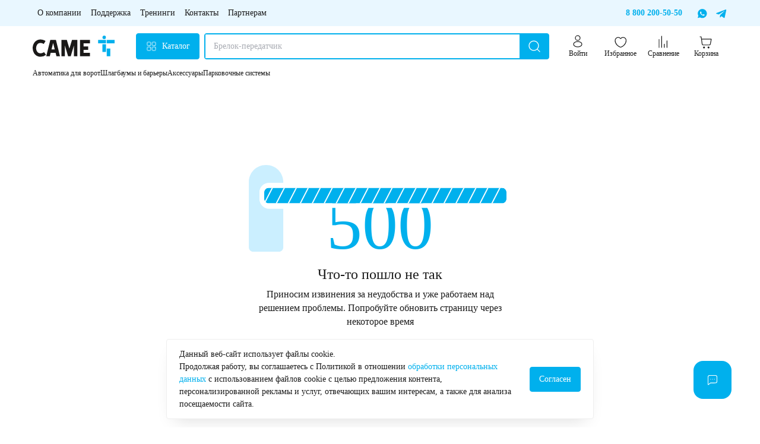

--- FILE ---
content_type: text/html;charset=utf-8
request_url: https://camerussia.com/articles/came-automation-reliance/
body_size: 188841
content:
<!DOCTYPE html><html  data-capo=""><head><meta charset="utf-8"><meta name="viewport" content="width=device-width, initial-scale=1.0, maximum-scale=1.0, user-scalable=0"><title>Почему автоматике CAME можно доверять</title><style>:root{--vc-clr-primary:#000;--vc-clr-secondary:#090f207f;--vc-clr-white:#fff;--vc-icn-width:1.2em;--vc-nav-width:30px;--vc-nav-height:30px;--vc-nav-border-radius:0;--vc-nav-color:var(--vc-clr-primary);--vc-nav-color-hover:var(--vc-clr-secondary);--vc-nav-background:transparent;--vc-pgn-width:12px;--vc-pgn-height:4px;--vc-pgn-margin:4px;--vc-pgn-border-radius:0;--vc-pgn-background-color:var(--vc-clr-secondary);--vc-pgn-active-color:var(--vc-clr-primary)}.carousel{box-sizing:border-box;overscroll-behavior:none;position:relative;text-align:center;touch-action:pan-y}.carousel.is-dragging{touch-action:none}.carousel *{box-sizing:border-box}.carousel__track{display:flex;padding:0!important;position:relative}.carousel__viewport{overflow:hidden}.carousel__sr-only{height:1px;margin:-1px;overflow:hidden;padding:0;position:absolute;width:1px;clip:rect(0,0,0,0);border:0}.carousel__icon{height:var(--vc-icn-width);width:var(--vc-icn-width);fill:currentColor}.carousel__next,.carousel__prev{align-items:center;background:var(--vc-nav-background);border:0;border-radius:var(--vc-nav-border-radius);box-sizing:content-box;color:var(--vc-nav-color);cursor:pointer;display:flex;font-size:var(--vc-nav-height);height:var(--vc-nav-height);justify-content:center;margin:0 10px;padding:0;position:absolute;text-align:center;top:50%;transform:translateY(-50%);width:var(--vc-nav-width)}.carousel__next--disabled,.carousel__prev--disabled{cursor:not-allowed;opacity:.5}.carousel__prev{left:0}.carousel__next{right:0}.carousel--rtl .carousel__prev{left:auto;right:0}.carousel--rtl .carousel__next{left:0;right:auto}@media (hover:hover){.carousel__next:hover,.carousel__prev:hover{color:var(--vc-nav-color-hover)}}.carousel__pagination{display:flex;justify-content:center;line-height:0;list-style:none;margin:10px 0 0;padding:0}.carousel__pagination-button{background:transparent;border:0;cursor:pointer;display:block;margin:0;padding:var(--vc-pgn-margin)}.carousel__pagination-button:after{background-color:var(--vc-pgn-background-color);border-radius:var(--vc-pgn-border-radius);content:"";display:block;height:var(--vc-pgn-height);width:var(--vc-pgn-width)}.carousel__pagination-button--active:after{background-color:var(--vc-pgn-active-color)}@media(hover:hover){.carousel__pagination-button:hover:after{background-color:var(--vc-pgn-active-color)}}.carousel__slide{align-items:center;display:flex;flex-shrink:0;justify-content:center;margin:0;position:relative;scroll-snap-stop:auto;transform:translateZ(0)}</style><style>@font-face{font-family:"Onest Fallback: Arial";src:local("Arial");size-adjust:105.2039%;ascent-override:92.2019%;descent-override:28.9913%;line-gap-override:0%}
@font-face{font-family:Onest;src:local("Onest Variable"),url(/_fonts/gNMKW3F-SZuj7xmf-HYoEoey-4wxJgC6c6Fylixo8HsrTbFVy97CZcHbKZoZu7qh8vZc.woff2) format(woff2);font-display:swap;unicode-range:U+0000-00FF,U+0131,U+0152-0153,U+02BB-02BC,U+02C6,U+02DA,U+02DC,U+0304,U+0308,U+0329,U+2000-206F,U+20AC,U+2122,U+2191,U+2193,U+2212,U+2215,U+FEFF,U+FFFD;font-weight:100 900;font-style:normal}
@font-face{font-family:Onest;src:local("Onest ExtraLight"),url(/_fonts/font-pq4a4xG_702u91QgFoQTpod783ujMIujdJBz_yEGobo.woff) format(woff);font-display:swap;font-weight:200;font-style:normal}
@font-face{font-family:Onest;src:local("Onest Light"),url(/_fonts/font-Ug4VARjpoHPOWaoNJuDG0k41UdHi39xGAkqHm0eZx8U.woff) format(woff);font-display:swap;font-weight:300;font-style:normal}
@font-face{font-family:Onest;src:local("Onest Medium"),url(/_fonts/font-CsqHppn8LybiAmXBk9aFkUXCYTXUrE_pU3vnsaWxswU.woff) format(woff);font-display:swap;font-weight:500;font-style:normal}
@font-face{font-family:Onest;src:local("Onest Bold"),url(/_fonts/font-Yl8rlX0OnEcbscUN_FAaemrsg73heYUVVQKNa0g4QXc.woff) format(woff);font-display:swap;font-weight:700;font-style:normal}
@font-face{font-family:Onest;src:local("Onest Black"),url(/_fonts/font-ig3iDMtrJoS3zQQUGJh_eSZvjMGYhtyn0OU1lEQBpuQ.woff) format(woff);font-display:swap;font-weight:900;font-style:normal}
@font-face{font-family:Onest;src:local("Onest Variable"),url(/_fonts/gNMKW3F-SZuj7xmS-HYoEoeyxMI-p1YhII35c_fcLYzqEVhBLuxG56IaQifEiQ3qzaLatew.woff2) format(woff2);font-display:swap;unicode-range:U+0460-052F,U+1C80-1C8A,U+20B4,U+2DE0-2DFF,U+A640-A69F,U+FE2E-FE2F;font-weight:100 900;font-style:normal}
@font-face{font-family:Onest;src:local("Onest Variable"),url(/_fonts/gNMKW3F-SZuj7xmb-HYoEoeyxMI-pr_GskdAc05AXTuF1tR6bLkUOU0o4lQBlwp2-c1AeHs.woff2) format(woff2);font-display:swap;unicode-range:U+0301,U+0400-045F,U+0490-0491,U+04B0-04B1,U+2116;font-weight:100 900;font-style:normal}
@font-face{font-family:Onest;src:local("Onest Variable"),url(/_fonts/gNMKW3F-SZuj7xmR-HYoEoeyxMI-PqjQgaCEBwcGAsrUdkfcamRxc8JKn_Sd05Y5_ZXHuMA.woff2) format(woff2);font-display:swap;unicode-range:U+0100-02BA,U+02BD-02C5,U+02C7-02CC,U+02CE-02D7,U+02DD-02FF,U+0304,U+0308,U+0329,U+1D00-1DBF,U+1E00-1E9F,U+1EF2-1EFF,U+2020,U+20A0-20AB,U+20AD-20C0,U+2113,U+2C60-2C7F,U+A720-A7FF;font-weight:100 900;font-style:normal}
@font-face{font-family:Onest;src:local("Onest Thin"),url(/_fonts/font-M7Q7MTeappriVPwlD8Jt1gUa5Ms_Ook-_8qyo1-ipeI.woff) format(woff);font-display:swap;font-weight:100;font-style:normal}
@font-face{font-family:Onest;src:local("Onest Regular"),local("Onest"),url(/_fonts/font-tbSH5gwUZx91_nQJPZ7srocYyl391752LtAGIZWD6ok.woff) format(woff);font-display:swap;font-weight:400;font-style:normal}
@font-face{font-family:Onest;src:local("Onest SemiBold"),url(/_fonts/font-D_BEOMdhrJJvpd6kFG4Qv7h0kRaX4O3iFiqBNuyAZtY.woff) format(woff);font-display:swap;font-weight:600;font-style:normal}
@font-face{font-family:Onest;src:local("Onest ExtraBold"),url(/_fonts/font-66lPLKGze0etotj_3b2aRRi1-l8E01j6jBRSmzbK2GU.woff) format(woff);font-display:swap;font-weight:800;font-style:normal}
@charset "UTF-8";:root,[data-bs-theme=light]{--bs-blue:#0d6efd;--bs-indigo:#6610f2;--bs-purple:#6f42c1;--bs-pink:#d63384;--bs-red:#dc3545;--bs-orange:#fd7e14;--bs-yellow:#ffc107;--bs-green:#198754;--bs-teal:#20c997;--bs-cyan:#0dcaf0;--bs-black:#000;--bs-white:#fff;--bs-gray:#6c757d;--bs-gray-dark:#343a40;--bs-gray-100:#f8f9fa;--bs-gray-200:#e9ecef;--bs-gray-300:#dee2e6;--bs-gray-400:#ced4da;--bs-gray-500:#adb5bd;--bs-gray-600:#6c757d;--bs-gray-700:#495057;--bs-gray-800:#343a40;--bs-gray-900:#212529;--bs-primary:#0d6efd;--bs-secondary:#6c757d;--bs-success:#198754;--bs-info:#0dcaf0;--bs-warning:#ffc107;--bs-danger:#dc3545;--bs-light:#f8f9fa;--bs-dark:#212529;--bs-primary-rgb:13,110,253;--bs-secondary-rgb:108,117,125;--bs-success-rgb:25,135,84;--bs-info-rgb:13,202,240;--bs-warning-rgb:255,193,7;--bs-danger-rgb:220,53,69;--bs-light-rgb:248,249,250;--bs-dark-rgb:33,37,41;--bs-primary-text-emphasis:#052c65;--bs-secondary-text-emphasis:#2b2f32;--bs-success-text-emphasis:#0a3622;--bs-info-text-emphasis:#055160;--bs-warning-text-emphasis:#664d03;--bs-danger-text-emphasis:#58151c;--bs-light-text-emphasis:#495057;--bs-dark-text-emphasis:#495057;--bs-primary-bg-subtle:#cfe2ff;--bs-secondary-bg-subtle:#e2e3e5;--bs-success-bg-subtle:#d1e7dd;--bs-info-bg-subtle:#cff4fc;--bs-warning-bg-subtle:#fff3cd;--bs-danger-bg-subtle:#f8d7da;--bs-light-bg-subtle:#fcfcfd;--bs-dark-bg-subtle:#ced4da;--bs-primary-border-subtle:#9ec5fe;--bs-secondary-border-subtle:#c4c8cb;--bs-success-border-subtle:#a3cfbb;--bs-info-border-subtle:#9eeaf9;--bs-warning-border-subtle:#ffe69c;--bs-danger-border-subtle:#f1aeb5;--bs-light-border-subtle:#e9ecef;--bs-dark-border-subtle:#adb5bd;--bs-white-rgb:255,255,255;--bs-black-rgb:0,0,0;--bs-font-sans-serif:system-ui,-apple-system,"Segoe UI",Roboto,"Helvetica Neue","Noto Sans","Liberation Sans",Arial,sans-serif,"Apple Color Emoji","Segoe UI Emoji","Segoe UI Symbol","Noto Color Emoji";--bs-font-monospace:SFMono-Regular,Menlo,Monaco,Consolas,"Liberation Mono","Courier New",monospace;--bs-gradient:linear-gradient(180deg,hsla(0,0%,100%,.15),hsla(0,0%,100%,0));--bs-body-font-family:var(--bs-font-sans-serif);--bs-body-font-size:1rem;--bs-body-font-weight:400;--bs-body-line-height:1.5;--bs-body-color:#212529;--bs-body-color-rgb:33,37,41;--bs-body-bg:#fff;--bs-body-bg-rgb:255,255,255;--bs-emphasis-color:#000;--bs-emphasis-color-rgb:0,0,0;--bs-secondary-color:rgba(33,37,41,.75);--bs-secondary-color-rgb:33,37,41;--bs-secondary-bg:#e9ecef;--bs-secondary-bg-rgb:233,236,239;--bs-tertiary-color:rgba(33,37,41,.5);--bs-tertiary-color-rgb:33,37,41;--bs-tertiary-bg:#f8f9fa;--bs-tertiary-bg-rgb:248,249,250;--bs-heading-color:inherit;--bs-link-color:#0d6efd;--bs-link-color-rgb:13,110,253;--bs-link-decoration:underline;--bs-link-hover-color:#0a58ca;--bs-link-hover-color-rgb:10,88,202;--bs-code-color:#d63384;--bs-highlight-color:#212529;--bs-highlight-bg:#fff3cd;--bs-border-width:1px;--bs-border-style:solid;--bs-border-color:#dee2e6;--bs-border-color-translucent:rgba(0,0,0,.175);--bs-border-radius:0.375rem;--bs-border-radius-sm:0.25rem;--bs-border-radius-lg:0.5rem;--bs-border-radius-xl:1rem;--bs-border-radius-xxl:2rem;--bs-border-radius-2xl:var(--bs-border-radius-xxl);--bs-border-radius-pill:50rem;--bs-box-shadow:0 0.5rem 1rem rgba(0,0,0,.15);--bs-box-shadow-sm:0 0.125rem 0.25rem rgba(0,0,0,.075);--bs-box-shadow-lg:0 1rem 3rem rgba(0,0,0,.175);--bs-box-shadow-inset:inset 0 1px 2px rgba(0,0,0,.075);--bs-focus-ring-width:0.25rem;--bs-focus-ring-opacity:0.25;--bs-focus-ring-color:rgba(13,110,253,.25);--bs-form-valid-color:#198754;--bs-form-valid-border-color:#198754;--bs-form-invalid-color:#dc3545;--bs-form-invalid-border-color:#dc3545}[data-bs-theme=dark]{color-scheme:dark;--bs-body-color:#dee2e6;--bs-body-color-rgb:222,226,230;--bs-body-bg:#212529;--bs-body-bg-rgb:33,37,41;--bs-emphasis-color:#fff;--bs-emphasis-color-rgb:255,255,255;--bs-secondary-color:rgba(222,226,230,.75);--bs-secondary-color-rgb:222,226,230;--bs-secondary-bg:#343a40;--bs-secondary-bg-rgb:52,58,64;--bs-tertiary-color:rgba(222,226,230,.5);--bs-tertiary-color-rgb:222,226,230;--bs-tertiary-bg:#2b3035;--bs-tertiary-bg-rgb:43,48,53;--bs-primary-text-emphasis:#6ea8fe;--bs-secondary-text-emphasis:#a7acb1;--bs-success-text-emphasis:#75b798;--bs-info-text-emphasis:#6edff6;--bs-warning-text-emphasis:#ffda6a;--bs-danger-text-emphasis:#ea868f;--bs-light-text-emphasis:#f8f9fa;--bs-dark-text-emphasis:#dee2e6;--bs-primary-bg-subtle:#031633;--bs-secondary-bg-subtle:#161719;--bs-success-bg-subtle:#051b11;--bs-info-bg-subtle:#032830;--bs-warning-bg-subtle:#332701;--bs-danger-bg-subtle:#2c0b0e;--bs-light-bg-subtle:#343a40;--bs-dark-bg-subtle:#1a1d20;--bs-primary-border-subtle:#084298;--bs-secondary-border-subtle:#41464b;--bs-success-border-subtle:#0f5132;--bs-info-border-subtle:#087990;--bs-warning-border-subtle:#997404;--bs-danger-border-subtle:#842029;--bs-light-border-subtle:#495057;--bs-dark-border-subtle:#343a40;--bs-heading-color:inherit;--bs-link-color:#6ea8fe;--bs-link-hover-color:#8bb9fe;--bs-link-color-rgb:110,168,254;--bs-link-hover-color-rgb:139,185,254;--bs-code-color:#e685b5;--bs-highlight-color:#dee2e6;--bs-highlight-bg:#664d03;--bs-border-color:#495057;--bs-border-color-translucent:hsla(0,0%,100%,.15);--bs-form-valid-color:#75b798;--bs-form-valid-border-color:#75b798;--bs-form-invalid-color:#ea868f;--bs-form-invalid-border-color:#ea868f}@media (prefers-reduced-motion:no-preference){:root{scroll-behavior:smooth}}body{background-color:var(--bs-body-bg);color:var(--bs-body-color);font-family:var(--bs-body-font-family);font-size:var(--bs-body-font-size);font-weight:var(--bs-body-font-weight);line-height:var(--bs-body-line-height);margin:0;text-align:var(--bs-body-text-align);-webkit-text-size-adjust:100%;-webkit-tap-highlight-color:rgba(0,0,0,0)}hr{border-top:var(--bs-border-width) solid;color:inherit;margin:1rem 0;opacity:.25}.h1,.h2,.h3,.h4,.h5,.h6,h1,h2,h3,h4,h5,h6{color:var(--bs-heading-color);font-weight:500;line-height:1.2;margin-bottom:.5rem;margin-top:0}.h1,h1{font-size:calc(1.375rem + 1.5vw)}@media (min-width:1200px){.h1,h1{font-size:2.5rem}}.h2,h2{font-size:calc(1.325rem + .9vw)}@media (min-width:1200px){.h2,h2{font-size:2rem}}.h3,h3{font-size:calc(1.3rem + .6vw)}@media (min-width:1200px){.h3,h3{font-size:1.75rem}}.h4,h4{font-size:calc(1.275rem + .3vw)}@media (min-width:1200px){.h4,h4{font-size:1.5rem}}.h5,h5{font-size:1.25rem}.h6,h6{font-size:1rem}p{margin-bottom:1rem;margin-top:0}abbr[title]{cursor:help;-webkit-text-decoration:underline dotted;text-decoration:underline dotted;-webkit-text-decoration-skip-ink:none;text-decoration-skip-ink:none}address{font-style:normal;line-height:inherit;margin-bottom:1rem}ol,ul{padding-left:2rem}dl,ol,ul{margin-bottom:1rem;margin-top:0}ol ol,ol ul,ul ol,ul ul{margin-bottom:0}dt{font-weight:700}dd{margin-bottom:.5rem;margin-left:0}blockquote{margin:0 0 1rem}b,strong{font-weight:bolder}.small,small{font-size:.875em}.mark,mark{background-color:var(--bs-highlight-bg);color:var(--bs-highlight-color);padding:.1875em}sub,sup{font-size:.75em;line-height:0;position:relative;vertical-align:baseline}sub{bottom:-.25em}sup{top:-.5em}a{color:rgba(var(--bs-link-color-rgb),var(--bs-link-opacity,1));text-decoration:underline}a:hover{--bs-link-color-rgb:var(--bs-link-hover-color-rgb)}a:not([href]):not([class]),a:not([href]):not([class]):hover{color:inherit;text-decoration:none}code,kbd,pre,samp{font-family:var(--bs-font-monospace);font-size:1em}pre{display:block;font-size:.875em;margin-bottom:1rem;margin-top:0;overflow:auto}pre code{color:inherit;font-size:inherit;word-break:normal}code{color:var(--bs-code-color);font-size:.875em;word-wrap:break-word}a>code{color:inherit}kbd{background-color:var(--bs-body-color);border-radius:.25rem;color:var(--bs-body-bg);font-size:.875em;padding:.1875rem .375rem}kbd kbd{font-size:1em;padding:0}figure{margin:0 0 1rem}img,svg{vertical-align:middle}table{border-collapse:collapse;caption-side:bottom}caption{color:var(--bs-secondary-color);padding-bottom:.5rem;padding-top:.5rem;text-align:left}th{text-align:inherit;text-align:-webkit-match-parent}tbody,td,tfoot,th,thead,tr{border:0 solid;border-color:inherit}label{display:inline-block}button{border-radius:0}button:focus:not(:focus-visible){outline:0}button,input,optgroup,select,textarea{font-family:inherit;font-size:inherit;line-height:inherit;margin:0}button,select{text-transform:none}[role=button]{cursor:pointer}select{word-wrap:normal}select:disabled{opacity:1}[list]:not([type=date]):not([type=datetime-local]):not([type=month]):not([type=week]):not([type=time])::-webkit-calendar-picker-indicator{display:none!important}[type=button],[type=reset],[type=submit],button{-webkit-appearance:button}[type=button]:not(:disabled),[type=reset]:not(:disabled),[type=submit]:not(:disabled),button:not(:disabled){cursor:pointer}::-moz-focus-inner{border-style:none;padding:0}textarea{resize:vertical}fieldset{border:0;margin:0;min-width:0;padding:0}legend{float:left;font-size:calc(1.275rem + .3vw);line-height:inherit;margin-bottom:.5rem;padding:0;width:100%}@media (min-width:1200px){legend{font-size:1.5rem}}legend+*{clear:left}::-webkit-datetime-edit-day-field,::-webkit-datetime-edit-fields-wrapper,::-webkit-datetime-edit-hour-field,::-webkit-datetime-edit-minute,::-webkit-datetime-edit-month-field,::-webkit-datetime-edit-text,::-webkit-datetime-edit-year-field{padding:0}::-webkit-inner-spin-button{height:auto}[type=search]{-webkit-appearance:textfield;outline-offset:-2px}::-webkit-search-decoration{-webkit-appearance:none}::-webkit-color-swatch-wrapper{padding:0}::file-selector-button{-webkit-appearance:button;font:inherit}output{display:inline-block}iframe{border:0}summary{cursor:pointer;display:list-item}progress{vertical-align:baseline}[hidden]{display:none!important}.lead{font-size:1.25rem;font-weight:300}.display-1{font-size:calc(1.625rem + 4.5vw);font-weight:300;line-height:1.2}@media (min-width:1200px){.display-1{font-size:5rem}}.display-2{font-size:calc(1.575rem + 3.9vw);font-weight:300;line-height:1.2}@media (min-width:1200px){.display-2{font-size:4.5rem}}.display-3{font-size:calc(1.525rem + 3.3vw);font-weight:300;line-height:1.2}@media (min-width:1200px){.display-3{font-size:4rem}}.display-4{font-size:calc(1.475rem + 2.7vw);font-weight:300;line-height:1.2}@media (min-width:1200px){.display-4{font-size:3.5rem}}.display-5{font-size:calc(1.425rem + 2.1vw);font-weight:300;line-height:1.2}@media (min-width:1200px){.display-5{font-size:3rem}}.display-6{font-size:calc(1.375rem + 1.5vw);font-weight:300;line-height:1.2}@media (min-width:1200px){.display-6{font-size:2.5rem}}.list-inline,.list-unstyled{list-style:none;padding-left:0}.list-inline-item{display:inline-block}.list-inline-item:not(:last-child){margin-right:.5rem}.initialism{font-size:.875em;text-transform:uppercase}.blockquote{font-size:1.25rem;margin-bottom:1rem}.blockquote>:last-child{margin-bottom:0}.blockquote-footer{color:#6c757d;font-size:.875em;margin-bottom:1rem;margin-top:-1rem}.blockquote-footer:before{content:"— "}:root{--bs-breakpoint-xs:0;--bs-breakpoint-sm:576px;--bs-breakpoint-md:768px;--bs-breakpoint-lg:992px;--bs-breakpoint-xl:1200px;--bs-breakpoint-xxl:1400px}.row{--bs-gutter-x:1.5rem;--bs-gutter-y:0;display:flex;flex-wrap:wrap;margin-left:calc(var(--bs-gutter-x)*-.5);margin-right:calc(var(--bs-gutter-x)*-.5);margin-top:calc(var(--bs-gutter-y)*-1)}.row>*{flex-shrink:0;margin-top:var(--bs-gutter-y);max-width:100%;padding-left:calc(var(--bs-gutter-x)*.5);padding-right:calc(var(--bs-gutter-x)*.5);width:100%}.col{flex:1 0 0%}.row-cols-auto>*{flex:0 0 auto;width:auto}.row-cols-1>*{flex:0 0 auto;width:100%}.row-cols-2>*{flex:0 0 auto;width:50%}.row-cols-3>*{flex:0 0 auto;width:33.33333333%}.row-cols-4>*{flex:0 0 auto;width:25%}.row-cols-5>*{flex:0 0 auto;width:20%}.row-cols-6>*{flex:0 0 auto;width:16.66666667%}.col-auto{flex:0 0 auto;width:auto}.col-1{flex:0 0 auto;width:8.33333333%}.col-2{flex:0 0 auto;width:16.66666667%}.col-3{flex:0 0 auto;width:25%}.col-4{flex:0 0 auto;width:33.33333333%}.col-5{flex:0 0 auto;width:41.66666667%}.col-6{flex:0 0 auto;width:50%}.col-7{flex:0 0 auto;width:58.33333333%}.col-8{flex:0 0 auto;width:66.66666667%}.col-9{flex:0 0 auto;width:75%}.col-10{flex:0 0 auto;width:83.33333333%}.col-11{flex:0 0 auto;width:91.66666667%}.col-12{flex:0 0 auto;width:100%}.offset-1{margin-left:8.33333333%}.offset-2{margin-left:16.66666667%}.offset-3{margin-left:25%}.offset-4{margin-left:33.33333333%}.offset-5{margin-left:41.66666667%}.offset-6{margin-left:50%}.offset-7{margin-left:58.33333333%}.offset-8{margin-left:66.66666667%}.offset-9{margin-left:75%}.offset-10{margin-left:83.33333333%}.offset-11{margin-left:91.66666667%}.g-0,.gx-0{--bs-gutter-x:0}.g-0,.gy-0{--bs-gutter-y:0}.g-1,.gx-1{--bs-gutter-x:0.25rem}.g-1,.gy-1{--bs-gutter-y:0.25rem}.g-2,.gx-2{--bs-gutter-x:0.5rem}.g-2,.gy-2{--bs-gutter-y:0.5rem}.g-3,.gx-3{--bs-gutter-x:1rem}.g-3,.gy-3{--bs-gutter-y:1rem}.g-4,.gx-4{--bs-gutter-x:1.5rem}.g-4,.gy-4{--bs-gutter-y:1.5rem}.g-5,.gx-5{--bs-gutter-x:3rem}.g-5,.gy-5{--bs-gutter-y:3rem}@media (min-width:576px){.col-sm{flex:1 0 0%}.row-cols-sm-auto>*{flex:0 0 auto;width:auto}.row-cols-sm-1>*{flex:0 0 auto;width:100%}.row-cols-sm-2>*{flex:0 0 auto;width:50%}.row-cols-sm-3>*{flex:0 0 auto;width:33.33333333%}.row-cols-sm-4>*{flex:0 0 auto;width:25%}.row-cols-sm-5>*{flex:0 0 auto;width:20%}.row-cols-sm-6>*{flex:0 0 auto;width:16.66666667%}.col-sm-auto{flex:0 0 auto;width:auto}.col-sm-1{flex:0 0 auto;width:8.33333333%}.col-sm-2{flex:0 0 auto;width:16.66666667%}.col-sm-3{flex:0 0 auto;width:25%}.col-sm-4{flex:0 0 auto;width:33.33333333%}.col-sm-5{flex:0 0 auto;width:41.66666667%}.col-sm-6{flex:0 0 auto;width:50%}.col-sm-7{flex:0 0 auto;width:58.33333333%}.col-sm-8{flex:0 0 auto;width:66.66666667%}.col-sm-9{flex:0 0 auto;width:75%}.col-sm-10{flex:0 0 auto;width:83.33333333%}.col-sm-11{flex:0 0 auto;width:91.66666667%}.col-sm-12{flex:0 0 auto;width:100%}.offset-sm-0{margin-left:0}.offset-sm-1{margin-left:8.33333333%}.offset-sm-2{margin-left:16.66666667%}.offset-sm-3{margin-left:25%}.offset-sm-4{margin-left:33.33333333%}.offset-sm-5{margin-left:41.66666667%}.offset-sm-6{margin-left:50%}.offset-sm-7{margin-left:58.33333333%}.offset-sm-8{margin-left:66.66666667%}.offset-sm-9{margin-left:75%}.offset-sm-10{margin-left:83.33333333%}.offset-sm-11{margin-left:91.66666667%}.g-sm-0,.gx-sm-0{--bs-gutter-x:0}.g-sm-0,.gy-sm-0{--bs-gutter-y:0}.g-sm-1,.gx-sm-1{--bs-gutter-x:0.25rem}.g-sm-1,.gy-sm-1{--bs-gutter-y:0.25rem}.g-sm-2,.gx-sm-2{--bs-gutter-x:0.5rem}.g-sm-2,.gy-sm-2{--bs-gutter-y:0.5rem}.g-sm-3,.gx-sm-3{--bs-gutter-x:1rem}.g-sm-3,.gy-sm-3{--bs-gutter-y:1rem}.g-sm-4,.gx-sm-4{--bs-gutter-x:1.5rem}.g-sm-4,.gy-sm-4{--bs-gutter-y:1.5rem}.g-sm-5,.gx-sm-5{--bs-gutter-x:3rem}.g-sm-5,.gy-sm-5{--bs-gutter-y:3rem}}@media (min-width:768px){.col-md{flex:1 0 0%}.row-cols-md-auto>*{flex:0 0 auto;width:auto}.row-cols-md-1>*{flex:0 0 auto;width:100%}.row-cols-md-2>*{flex:0 0 auto;width:50%}.row-cols-md-3>*{flex:0 0 auto;width:33.33333333%}.row-cols-md-4>*{flex:0 0 auto;width:25%}.row-cols-md-5>*{flex:0 0 auto;width:20%}.row-cols-md-6>*{flex:0 0 auto;width:16.66666667%}.col-md-auto{flex:0 0 auto;width:auto}.col-md-1{flex:0 0 auto;width:8.33333333%}.col-md-2{flex:0 0 auto;width:16.66666667%}.col-md-3{flex:0 0 auto;width:25%}.col-md-4{flex:0 0 auto;width:33.33333333%}.col-md-5{flex:0 0 auto;width:41.66666667%}.col-md-6{flex:0 0 auto;width:50%}.col-md-7{flex:0 0 auto;width:58.33333333%}.col-md-8{flex:0 0 auto;width:66.66666667%}.col-md-9{flex:0 0 auto;width:75%}.col-md-10{flex:0 0 auto;width:83.33333333%}.col-md-11{flex:0 0 auto;width:91.66666667%}.col-md-12{flex:0 0 auto;width:100%}.offset-md-0{margin-left:0}.offset-md-1{margin-left:8.33333333%}.offset-md-2{margin-left:16.66666667%}.offset-md-3{margin-left:25%}.offset-md-4{margin-left:33.33333333%}.offset-md-5{margin-left:41.66666667%}.offset-md-6{margin-left:50%}.offset-md-7{margin-left:58.33333333%}.offset-md-8{margin-left:66.66666667%}.offset-md-9{margin-left:75%}.offset-md-10{margin-left:83.33333333%}.offset-md-11{margin-left:91.66666667%}.g-md-0,.gx-md-0{--bs-gutter-x:0}.g-md-0,.gy-md-0{--bs-gutter-y:0}.g-md-1,.gx-md-1{--bs-gutter-x:0.25rem}.g-md-1,.gy-md-1{--bs-gutter-y:0.25rem}.g-md-2,.gx-md-2{--bs-gutter-x:0.5rem}.g-md-2,.gy-md-2{--bs-gutter-y:0.5rem}.g-md-3,.gx-md-3{--bs-gutter-x:1rem}.g-md-3,.gy-md-3{--bs-gutter-y:1rem}.g-md-4,.gx-md-4{--bs-gutter-x:1.5rem}.g-md-4,.gy-md-4{--bs-gutter-y:1.5rem}.g-md-5,.gx-md-5{--bs-gutter-x:3rem}.g-md-5,.gy-md-5{--bs-gutter-y:3rem}}@media (min-width:992px){.col-lg{flex:1 0 0%}.row-cols-lg-auto>*{flex:0 0 auto;width:auto}.row-cols-lg-1>*{flex:0 0 auto;width:100%}.row-cols-lg-2>*{flex:0 0 auto;width:50%}.row-cols-lg-3>*{flex:0 0 auto;width:33.33333333%}.row-cols-lg-4>*{flex:0 0 auto;width:25%}.row-cols-lg-5>*{flex:0 0 auto;width:20%}.row-cols-lg-6>*{flex:0 0 auto;width:16.66666667%}.col-lg-auto{flex:0 0 auto;width:auto}.col-lg-1{flex:0 0 auto;width:8.33333333%}.col-lg-2{flex:0 0 auto;width:16.66666667%}.col-lg-3{flex:0 0 auto;width:25%}.col-lg-4{flex:0 0 auto;width:33.33333333%}.col-lg-5{flex:0 0 auto;width:41.66666667%}.col-lg-6{flex:0 0 auto;width:50%}.col-lg-7{flex:0 0 auto;width:58.33333333%}.col-lg-8{flex:0 0 auto;width:66.66666667%}.col-lg-9{flex:0 0 auto;width:75%}.col-lg-10{flex:0 0 auto;width:83.33333333%}.col-lg-11{flex:0 0 auto;width:91.66666667%}.col-lg-12{flex:0 0 auto;width:100%}.offset-lg-0{margin-left:0}.offset-lg-1{margin-left:8.33333333%}.offset-lg-2{margin-left:16.66666667%}.offset-lg-3{margin-left:25%}.offset-lg-4{margin-left:33.33333333%}.offset-lg-5{margin-left:41.66666667%}.offset-lg-6{margin-left:50%}.offset-lg-7{margin-left:58.33333333%}.offset-lg-8{margin-left:66.66666667%}.offset-lg-9{margin-left:75%}.offset-lg-10{margin-left:83.33333333%}.offset-lg-11{margin-left:91.66666667%}.g-lg-0,.gx-lg-0{--bs-gutter-x:0}.g-lg-0,.gy-lg-0{--bs-gutter-y:0}.g-lg-1,.gx-lg-1{--bs-gutter-x:0.25rem}.g-lg-1,.gy-lg-1{--bs-gutter-y:0.25rem}.g-lg-2,.gx-lg-2{--bs-gutter-x:0.5rem}.g-lg-2,.gy-lg-2{--bs-gutter-y:0.5rem}.g-lg-3,.gx-lg-3{--bs-gutter-x:1rem}.g-lg-3,.gy-lg-3{--bs-gutter-y:1rem}.g-lg-4,.gx-lg-4{--bs-gutter-x:1.5rem}.g-lg-4,.gy-lg-4{--bs-gutter-y:1.5rem}.g-lg-5,.gx-lg-5{--bs-gutter-x:3rem}.g-lg-5,.gy-lg-5{--bs-gutter-y:3rem}}@media (min-width:1200px){.col-xl{flex:1 0 0%}.row-cols-xl-auto>*{flex:0 0 auto;width:auto}.row-cols-xl-1>*{flex:0 0 auto;width:100%}.row-cols-xl-2>*{flex:0 0 auto;width:50%}.row-cols-xl-3>*{flex:0 0 auto;width:33.33333333%}.row-cols-xl-4>*{flex:0 0 auto;width:25%}.row-cols-xl-5>*{flex:0 0 auto;width:20%}.row-cols-xl-6>*{flex:0 0 auto;width:16.66666667%}.col-xl-auto{flex:0 0 auto;width:auto}.col-xl-1{flex:0 0 auto;width:8.33333333%}.col-xl-2{flex:0 0 auto;width:16.66666667%}.col-xl-3{flex:0 0 auto;width:25%}.col-xl-4{flex:0 0 auto;width:33.33333333%}.col-xl-5{flex:0 0 auto;width:41.66666667%}.col-xl-6{flex:0 0 auto;width:50%}.col-xl-7{flex:0 0 auto;width:58.33333333%}.col-xl-8{flex:0 0 auto;width:66.66666667%}.col-xl-9{flex:0 0 auto;width:75%}.col-xl-10{flex:0 0 auto;width:83.33333333%}.col-xl-11{flex:0 0 auto;width:91.66666667%}.col-xl-12{flex:0 0 auto;width:100%}.offset-xl-0{margin-left:0}.offset-xl-1{margin-left:8.33333333%}.offset-xl-2{margin-left:16.66666667%}.offset-xl-3{margin-left:25%}.offset-xl-4{margin-left:33.33333333%}.offset-xl-5{margin-left:41.66666667%}.offset-xl-6{margin-left:50%}.offset-xl-7{margin-left:58.33333333%}.offset-xl-8{margin-left:66.66666667%}.offset-xl-9{margin-left:75%}.offset-xl-10{margin-left:83.33333333%}.offset-xl-11{margin-left:91.66666667%}.g-xl-0,.gx-xl-0{--bs-gutter-x:0}.g-xl-0,.gy-xl-0{--bs-gutter-y:0}.g-xl-1,.gx-xl-1{--bs-gutter-x:0.25rem}.g-xl-1,.gy-xl-1{--bs-gutter-y:0.25rem}.g-xl-2,.gx-xl-2{--bs-gutter-x:0.5rem}.g-xl-2,.gy-xl-2{--bs-gutter-y:0.5rem}.g-xl-3,.gx-xl-3{--bs-gutter-x:1rem}.g-xl-3,.gy-xl-3{--bs-gutter-y:1rem}.g-xl-4,.gx-xl-4{--bs-gutter-x:1.5rem}.g-xl-4,.gy-xl-4{--bs-gutter-y:1.5rem}.g-xl-5,.gx-xl-5{--bs-gutter-x:3rem}.g-xl-5,.gy-xl-5{--bs-gutter-y:3rem}}@media (min-width:1400px){.col-xxl{flex:1 0 0%}.row-cols-xxl-auto>*{flex:0 0 auto;width:auto}.row-cols-xxl-1>*{flex:0 0 auto;width:100%}.row-cols-xxl-2>*{flex:0 0 auto;width:50%}.row-cols-xxl-3>*{flex:0 0 auto;width:33.33333333%}.row-cols-xxl-4>*{flex:0 0 auto;width:25%}.row-cols-xxl-5>*{flex:0 0 auto;width:20%}.row-cols-xxl-6>*{flex:0 0 auto;width:16.66666667%}.col-xxl-auto{flex:0 0 auto;width:auto}.col-xxl-1{flex:0 0 auto;width:8.33333333%}.col-xxl-2{flex:0 0 auto;width:16.66666667%}.col-xxl-3{flex:0 0 auto;width:25%}.col-xxl-4{flex:0 0 auto;width:33.33333333%}.col-xxl-5{flex:0 0 auto;width:41.66666667%}.col-xxl-6{flex:0 0 auto;width:50%}.col-xxl-7{flex:0 0 auto;width:58.33333333%}.col-xxl-8{flex:0 0 auto;width:66.66666667%}.col-xxl-9{flex:0 0 auto;width:75%}.col-xxl-10{flex:0 0 auto;width:83.33333333%}.col-xxl-11{flex:0 0 auto;width:91.66666667%}.col-xxl-12{flex:0 0 auto;width:100%}.offset-xxl-0{margin-left:0}.offset-xxl-1{margin-left:8.33333333%}.offset-xxl-2{margin-left:16.66666667%}.offset-xxl-3{margin-left:25%}.offset-xxl-4{margin-left:33.33333333%}.offset-xxl-5{margin-left:41.66666667%}.offset-xxl-6{margin-left:50%}.offset-xxl-7{margin-left:58.33333333%}.offset-xxl-8{margin-left:66.66666667%}.offset-xxl-9{margin-left:75%}.offset-xxl-10{margin-left:83.33333333%}.offset-xxl-11{margin-left:91.66666667%}.g-xxl-0,.gx-xxl-0{--bs-gutter-x:0}.g-xxl-0,.gy-xxl-0{--bs-gutter-y:0}.g-xxl-1,.gx-xxl-1{--bs-gutter-x:0.25rem}.g-xxl-1,.gy-xxl-1{--bs-gutter-y:0.25rem}.g-xxl-2,.gx-xxl-2{--bs-gutter-x:0.5rem}.g-xxl-2,.gy-xxl-2{--bs-gutter-y:0.5rem}.g-xxl-3,.gx-xxl-3{--bs-gutter-x:1rem}.g-xxl-3,.gy-xxl-3{--bs-gutter-y:1rem}.g-xxl-4,.gx-xxl-4{--bs-gutter-x:1.5rem}.g-xxl-4,.gy-xxl-4{--bs-gutter-y:1.5rem}.g-xxl-5,.gx-xxl-5{--bs-gutter-x:3rem}.g-xxl-5,.gy-xxl-5{--bs-gutter-y:3rem}}.breadcrumb{--bs-breadcrumb-padding-x:0;--bs-breadcrumb-padding-y:0;--bs-breadcrumb-margin-bottom:1rem;--bs-breadcrumb-bg: ;--bs-breadcrumb-border-radius: ;--bs-breadcrumb-divider-color:var(--bs-secondary-color);--bs-breadcrumb-item-padding-x:0.5rem;--bs-breadcrumb-item-active-color:var(--bs-secondary-color);background-color:var(--bs-breadcrumb-bg);border-radius:var(--bs-breadcrumb-border-radius);display:flex;flex-wrap:wrap;font-size:var(--bs-breadcrumb-font-size);list-style:none;margin-bottom:var(--bs-breadcrumb-margin-bottom);padding:var(--bs-breadcrumb-padding-y) var(--bs-breadcrumb-padding-x)}.breadcrumb-item+.breadcrumb-item{padding-left:var(--bs-breadcrumb-item-padding-x)}.breadcrumb-item+.breadcrumb-item:before{color:var(--bs-breadcrumb-divider-color);content:var(--bs-breadcrumb-divider,"/");float:left;padding-right:var(--bs-breadcrumb-item-padding-x)}.breadcrumb-item.active{color:var(--bs-breadcrumb-item-active-color)}.clearfix:after{clear:both;content:"";display:block}.text-bg-primary{background-color:RGBA(var(--bs-primary-rgb),var(--bs-bg-opacity,1))!important;color:#fff!important}.text-bg-secondary{background-color:RGBA(var(--bs-secondary-rgb),var(--bs-bg-opacity,1))!important;color:#fff!important}.text-bg-success{background-color:RGBA(var(--bs-success-rgb),var(--bs-bg-opacity,1))!important;color:#fff!important}.text-bg-info{background-color:RGBA(var(--bs-info-rgb),var(--bs-bg-opacity,1))!important;color:#000!important}.text-bg-warning{background-color:RGBA(var(--bs-warning-rgb),var(--bs-bg-opacity,1))!important;color:#000!important}.text-bg-danger{background-color:RGBA(var(--bs-danger-rgb),var(--bs-bg-opacity,1))!important;color:#fff!important}.text-bg-light{background-color:RGBA(var(--bs-light-rgb),var(--bs-bg-opacity,1))!important;color:#000!important}.text-bg-dark{background-color:RGBA(var(--bs-dark-rgb),var(--bs-bg-opacity,1))!important;color:#fff!important}.link-primary{color:RGBA(var(--bs-primary-rgb),var(--bs-link-opacity,1))!important;text-decoration-color:RGBA(var(--bs-primary-rgb),var(--bs-link-underline-opacity,1))!important}.link-primary:focus,.link-primary:hover{color:RGBA(10,88,202,var(--bs-link-opacity,1))!important;text-decoration-color:RGBA(10,88,202,var(--bs-link-underline-opacity,1))!important}.link-secondary{color:RGBA(var(--bs-secondary-rgb),var(--bs-link-opacity,1))!important;text-decoration-color:RGBA(var(--bs-secondary-rgb),var(--bs-link-underline-opacity,1))!important}.link-secondary:focus,.link-secondary:hover{color:RGBA(86,94,100,var(--bs-link-opacity,1))!important;text-decoration-color:RGBA(86,94,100,var(--bs-link-underline-opacity,1))!important}.link-success{color:RGBA(var(--bs-success-rgb),var(--bs-link-opacity,1))!important;text-decoration-color:RGBA(var(--bs-success-rgb),var(--bs-link-underline-opacity,1))!important}.link-success:focus,.link-success:hover{color:RGBA(20,108,67,var(--bs-link-opacity,1))!important;text-decoration-color:RGBA(20,108,67,var(--bs-link-underline-opacity,1))!important}.link-info{color:RGBA(var(--bs-info-rgb),var(--bs-link-opacity,1))!important;text-decoration-color:RGBA(var(--bs-info-rgb),var(--bs-link-underline-opacity,1))!important}.link-info:focus,.link-info:hover{color:RGBA(61,213,243,var(--bs-link-opacity,1))!important;text-decoration-color:RGBA(61,213,243,var(--bs-link-underline-opacity,1))!important}.link-warning{color:RGBA(var(--bs-warning-rgb),var(--bs-link-opacity,1))!important;text-decoration-color:RGBA(var(--bs-warning-rgb),var(--bs-link-underline-opacity,1))!important}.link-warning:focus,.link-warning:hover{color:RGBA(255,205,57,var(--bs-link-opacity,1))!important;text-decoration-color:RGBA(255,205,57,var(--bs-link-underline-opacity,1))!important}.link-danger{color:RGBA(var(--bs-danger-rgb),var(--bs-link-opacity,1))!important;text-decoration-color:RGBA(var(--bs-danger-rgb),var(--bs-link-underline-opacity,1))!important}.link-danger:focus,.link-danger:hover{color:RGBA(176,42,55,var(--bs-link-opacity,1))!important;text-decoration-color:RGBA(176,42,55,var(--bs-link-underline-opacity,1))!important}.link-light{color:RGBA(var(--bs-light-rgb),var(--bs-link-opacity,1))!important;text-decoration-color:RGBA(var(--bs-light-rgb),var(--bs-link-underline-opacity,1))!important}.link-light:focus,.link-light:hover{color:RGBA(249,250,251,var(--bs-link-opacity,1))!important;text-decoration-color:RGBA(249,250,251,var(--bs-link-underline-opacity,1))!important}.link-dark{color:RGBA(var(--bs-dark-rgb),var(--bs-link-opacity,1))!important;text-decoration-color:RGBA(var(--bs-dark-rgb),var(--bs-link-underline-opacity,1))!important}.link-dark:focus,.link-dark:hover{color:RGBA(26,30,33,var(--bs-link-opacity,1))!important;text-decoration-color:RGBA(26,30,33,var(--bs-link-underline-opacity,1))!important}.link-body-emphasis{color:RGBA(var(--bs-emphasis-color-rgb),var(--bs-link-opacity,1))!important;text-decoration-color:RGBA(var(--bs-emphasis-color-rgb),var(--bs-link-underline-opacity,1))!important}.link-body-emphasis:focus,.link-body-emphasis:hover{color:RGBA(var(--bs-emphasis-color-rgb),var(--bs-link-opacity,.75))!important;text-decoration-color:RGBA(var(--bs-emphasis-color-rgb),var(--bs-link-underline-opacity,.75))!important}.focus-ring:focus{box-shadow:var(--bs-focus-ring-x,0) var(--bs-focus-ring-y,0) var(--bs-focus-ring-blur,0) var(--bs-focus-ring-width) var(--bs-focus-ring-color);outline:0}.icon-link{align-items:center;backface-visibility:hidden;display:inline-flex;gap:.375rem;text-decoration-color:rgba(var(--bs-link-color-rgb),var(--bs-link-opacity,.5));text-underline-offset:.25em}.icon-link>.bi{flex-shrink:0;height:1em;width:1em;fill:currentcolor;transition:transform .2s ease-in-out}@media (prefers-reduced-motion:reduce){.icon-link>.bi{transition:none}}.icon-link-hover:focus-visible>.bi,.icon-link-hover:hover>.bi{transform:var(--bs-icon-link-transform,translate3d(.25em,0,0))}.ratio{position:relative;width:100%}.ratio:before{content:"";display:block;padding-top:var(--bs-aspect-ratio)}.ratio>*{height:100%;left:0;position:absolute;top:0;width:100%}.ratio-1x1{--bs-aspect-ratio:100%}.ratio-4x3{--bs-aspect-ratio:75%}.ratio-16x9{--bs-aspect-ratio:56.25%}.ratio-21x9{--bs-aspect-ratio:42.8571428571%}.fixed-top{top:0}.fixed-bottom,.fixed-top{left:0;position:fixed;right:0;z-index:1030}.fixed-bottom{bottom:0}.sticky-top{top:0}.sticky-bottom,.sticky-top{position:sticky;z-index:1020}.sticky-bottom{bottom:0}@media (min-width:576px){.sticky-sm-top{position:sticky;top:0;z-index:1020}.sticky-sm-bottom{bottom:0;position:sticky;z-index:1020}}@media (min-width:768px){.sticky-md-top{position:sticky;top:0;z-index:1020}.sticky-md-bottom{bottom:0;position:sticky;z-index:1020}}@media (min-width:992px){.sticky-lg-top{position:sticky;top:0;z-index:1020}.sticky-lg-bottom{bottom:0;position:sticky;z-index:1020}}@media (min-width:1200px){.sticky-xl-top{position:sticky;top:0;z-index:1020}.sticky-xl-bottom{bottom:0;position:sticky;z-index:1020}}@media (min-width:1400px){.sticky-xxl-top{position:sticky;top:0;z-index:1020}.sticky-xxl-bottom{bottom:0;position:sticky;z-index:1020}}.hstack{align-items:center;flex-direction:row}.hstack,.vstack{align-self:stretch;display:flex}.vstack{flex:1 1 auto;flex-direction:column}.visually-hidden,.visually-hidden-focusable:not(:focus):not(:focus-within){height:1px!important;margin:-1px!important;overflow:hidden!important;padding:0!important;width:1px!important;clip:rect(0,0,0,0)!important;border:0!important;white-space:nowrap!important}.visually-hidden-focusable:not(:focus):not(:focus-within):not(caption),.visually-hidden:not(caption){position:absolute!important}.stretched-link:after{bottom:0;content:"";left:0;position:absolute;right:0;top:0;z-index:1}.text-truncate{overflow:hidden;text-overflow:ellipsis;white-space:nowrap}.vr{align-self:stretch;background-color:currentcolor;display:inline-block;min-height:1em;opacity:.25;width:var(--bs-border-width)}.align-baseline{vertical-align:baseline!important}.align-top{vertical-align:top!important}.align-middle{vertical-align:middle!important}.align-bottom{vertical-align:bottom!important}.align-text-bottom{vertical-align:text-bottom!important}.align-text-top{vertical-align:text-top!important}.float-start{float:left!important}.float-end{float:right!important}.float-none{float:none!important}.object-fit-contain{-o-object-fit:contain!important;object-fit:contain!important}.object-fit-cover{-o-object-fit:cover!important;object-fit:cover!important}.object-fit-fill{-o-object-fit:fill!important;object-fit:fill!important}.object-fit-scale{-o-object-fit:scale-down!important;object-fit:scale-down!important}.object-fit-none{-o-object-fit:none!important;object-fit:none!important}.opacity-0{opacity:0!important}.opacity-25{opacity:.25!important}.opacity-50{opacity:.5!important}.opacity-75{opacity:.75!important}.opacity-100{opacity:1!important}.overflow-auto{overflow:auto!important}.overflow-hidden{overflow:hidden!important}.overflow-visible{overflow:visible!important}.overflow-scroll{overflow:scroll!important}.overflow-x-auto{overflow-x:auto!important}.overflow-x-hidden{overflow-x:hidden!important}.overflow-x-visible{overflow-x:visible!important}.overflow-x-scroll{overflow-x:scroll!important}.overflow-y-auto{overflow-y:auto!important}.overflow-y-hidden{overflow-y:hidden!important}.overflow-y-visible{overflow-y:visible!important}.overflow-y-scroll{overflow-y:scroll!important}.d-inline{display:inline!important}.d-inline-block{display:inline-block!important}.d-block{display:block!important}.d-grid{display:grid!important}.d-inline-grid{display:inline-grid!important}.d-table{display:table!important}.d-table-row{display:table-row!important}.d-table-cell{display:table-cell!important}.d-flex{display:flex!important}.d-inline-flex{display:inline-flex!important}.d-none{display:none!important}.shadow{box-shadow:var(--bs-box-shadow)!important}.shadow-sm{box-shadow:var(--bs-box-shadow-sm)!important}.shadow-lg{box-shadow:var(--bs-box-shadow-lg)!important}.shadow-none{box-shadow:none!important}.focus-ring-primary{--bs-focus-ring-color:rgba(var(--bs-primary-rgb),var(--bs-focus-ring-opacity))}.focus-ring-secondary{--bs-focus-ring-color:rgba(var(--bs-secondary-rgb),var(--bs-focus-ring-opacity))}.focus-ring-success{--bs-focus-ring-color:rgba(var(--bs-success-rgb),var(--bs-focus-ring-opacity))}.focus-ring-info{--bs-focus-ring-color:rgba(var(--bs-info-rgb),var(--bs-focus-ring-opacity))}.focus-ring-warning{--bs-focus-ring-color:rgba(var(--bs-warning-rgb),var(--bs-focus-ring-opacity))}.focus-ring-danger{--bs-focus-ring-color:rgba(var(--bs-danger-rgb),var(--bs-focus-ring-opacity))}.focus-ring-light{--bs-focus-ring-color:rgba(var(--bs-light-rgb),var(--bs-focus-ring-opacity))}.focus-ring-dark{--bs-focus-ring-color:rgba(var(--bs-dark-rgb),var(--bs-focus-ring-opacity))}.position-static{position:static!important}.position-relative{position:relative!important}.position-absolute{position:absolute!important}.position-fixed{position:fixed!important}.position-sticky{position:sticky!important}.top-0{top:0!important}.top-50{top:50%!important}.top-100{top:100%!important}.bottom-0{bottom:0!important}.bottom-50{bottom:50%!important}.bottom-100{bottom:100%!important}.start-0{left:0!important}.start-50{left:50%!important}.start-100{left:100%!important}.end-0{right:0!important}.end-50{right:50%!important}.end-100{right:100%!important}.translate-middle{transform:translate(-50%,-50%)!important}.translate-middle-x{transform:translateX(-50%)!important}.translate-middle-y{transform:translateY(-50%)!important}.border{border:var(--bs-border-width) var(--bs-border-style) var(--bs-border-color)!important}.border-0{border:0!important}.border-top{border-top:var(--bs-border-width) var(--bs-border-style) var(--bs-border-color)!important}.border-top-0{border-top:0!important}.border-end{border-right:var(--bs-border-width) var(--bs-border-style) var(--bs-border-color)!important}.border-end-0{border-right:0!important}.border-bottom{border-bottom:var(--bs-border-width) var(--bs-border-style) var(--bs-border-color)!important}.border-bottom-0{border-bottom:0!important}.border-start{border-left:var(--bs-border-width) var(--bs-border-style) var(--bs-border-color)!important}.border-start-0{border-left:0!important}.border-primary{--bs-border-opacity:1;border-color:rgba(var(--bs-primary-rgb),var(--bs-border-opacity))!important}.border-secondary{--bs-border-opacity:1;border-color:rgba(var(--bs-secondary-rgb),var(--bs-border-opacity))!important}.border-success{--bs-border-opacity:1;border-color:rgba(var(--bs-success-rgb),var(--bs-border-opacity))!important}.border-info{--bs-border-opacity:1;border-color:rgba(var(--bs-info-rgb),var(--bs-border-opacity))!important}.border-warning{--bs-border-opacity:1;border-color:rgba(var(--bs-warning-rgb),var(--bs-border-opacity))!important}.border-danger{--bs-border-opacity:1;border-color:rgba(var(--bs-danger-rgb),var(--bs-border-opacity))!important}.border-light{--bs-border-opacity:1;border-color:rgba(var(--bs-light-rgb),var(--bs-border-opacity))!important}.border-dark{--bs-border-opacity:1;border-color:rgba(var(--bs-dark-rgb),var(--bs-border-opacity))!important}.border-black{--bs-border-opacity:1;border-color:rgba(var(--bs-black-rgb),var(--bs-border-opacity))!important}.border-white{--bs-border-opacity:1;border-color:rgba(var(--bs-white-rgb),var(--bs-border-opacity))!important}.border-primary-subtle{border-color:var(--bs-primary-border-subtle)!important}.border-secondary-subtle{border-color:var(--bs-secondary-border-subtle)!important}.border-success-subtle{border-color:var(--bs-success-border-subtle)!important}.border-info-subtle{border-color:var(--bs-info-border-subtle)!important}.border-warning-subtle{border-color:var(--bs-warning-border-subtle)!important}.border-danger-subtle{border-color:var(--bs-danger-border-subtle)!important}.border-light-subtle{border-color:var(--bs-light-border-subtle)!important}.border-dark-subtle{border-color:var(--bs-dark-border-subtle)!important}.border-1{border-width:1px!important}.border-2{border-width:2px!important}.border-3{border-width:3px!important}.border-4{border-width:4px!important}.border-5{border-width:5px!important}.border-opacity-10{--bs-border-opacity:0.1}.border-opacity-25{--bs-border-opacity:0.25}.border-opacity-50{--bs-border-opacity:0.5}.border-opacity-75{--bs-border-opacity:0.75}.border-opacity-100{--bs-border-opacity:1}.w-25{width:25%!important}.w-50{width:50%!important}.w-75{width:75%!important}.w-100{width:100%!important}.w-auto{width:auto!important}.mw-100{max-width:100%!important}.vw-100{width:100vw!important}.min-vw-100{min-width:100vw!important}.h-25{height:25%!important}.h-50{height:50%!important}.h-75{height:75%!important}.h-100{height:100%!important}.h-auto{height:auto!important}.mh-100{max-height:100%!important}.vh-100{height:100vh!important}.min-vh-100{min-height:100vh!important}.flex-fill{flex:1 1 auto!important}.flex-row{flex-direction:row!important}.flex-column{flex-direction:column!important}.flex-row-reverse{flex-direction:row-reverse!important}.flex-column-reverse{flex-direction:column-reverse!important}.flex-grow-0{flex-grow:0!important}.flex-grow-1{flex-grow:1!important}.flex-shrink-0{flex-shrink:0!important}.flex-shrink-1{flex-shrink:1!important}.flex-wrap{flex-wrap:wrap!important}.flex-nowrap{flex-wrap:nowrap!important}.flex-wrap-reverse{flex-wrap:wrap-reverse!important}.justify-content-start{justify-content:flex-start!important}.justify-content-end{justify-content:flex-end!important}.justify-content-center{justify-content:center!important}.justify-content-between{justify-content:space-between!important}.justify-content-around{justify-content:space-around!important}.justify-content-evenly{justify-content:space-evenly!important}.align-items-start{align-items:flex-start!important}.align-items-end{align-items:flex-end!important}.align-items-center{align-items:center!important}.align-items-baseline{align-items:baseline!important}.align-items-stretch{align-items:stretch!important}.align-content-start{align-content:flex-start!important}.align-content-end{align-content:flex-end!important}.align-content-center{align-content:center!important}.align-content-between{align-content:space-between!important}.align-content-around{align-content:space-around!important}.align-content-stretch{align-content:stretch!important}.align-self-auto{align-self:auto!important}.align-self-start{align-self:flex-start!important}.align-self-end{align-self:flex-end!important}.align-self-center{align-self:center!important}.align-self-baseline{align-self:baseline!important}.align-self-stretch{align-self:stretch!important}.order-first{order:-1!important}.order-0{order:0!important}.order-1{order:1!important}.order-2{order:2!important}.order-3{order:3!important}.order-4{order:4!important}.order-5{order:5!important}.order-last{order:6!important}.m-0{margin:0!important}.m-1{margin:.25rem!important}.m-2{margin:.5rem!important}.m-3{margin:1rem!important}.m-4{margin:1.5rem!important}.m-5{margin:3rem!important}.m-auto{margin:auto!important}.mx-0{margin-left:0!important;margin-right:0!important}.mx-1{margin-left:.25rem!important;margin-right:.25rem!important}.mx-2{margin-left:.5rem!important;margin-right:.5rem!important}.mx-3{margin-left:1rem!important;margin-right:1rem!important}.mx-4{margin-left:1.5rem!important;margin-right:1.5rem!important}.mx-5{margin-left:3rem!important;margin-right:3rem!important}.mx-auto{margin-left:auto!important;margin-right:auto!important}.my-0{margin-bottom:0!important;margin-top:0!important}.my-1{margin-bottom:.25rem!important;margin-top:.25rem!important}.my-2{margin-bottom:.5rem!important;margin-top:.5rem!important}.my-3{margin-bottom:1rem!important;margin-top:1rem!important}.my-4{margin-bottom:1.5rem!important;margin-top:1.5rem!important}.my-5{margin-bottom:3rem!important;margin-top:3rem!important}.my-auto{margin-bottom:auto!important;margin-top:auto!important}.mt-0{margin-top:0!important}.mt-1{margin-top:.25rem!important}.mt-2{margin-top:.5rem!important}.mt-3{margin-top:1rem!important}.mt-4{margin-top:1.5rem!important}.mt-5{margin-top:3rem!important}.mt-auto{margin-top:auto!important}.me-0{margin-right:0!important}.me-1{margin-right:.25rem!important}.me-2{margin-right:.5rem!important}.me-3{margin-right:1rem!important}.me-4{margin-right:1.5rem!important}.me-5{margin-right:3rem!important}.me-auto{margin-right:auto!important}.mb-0{margin-bottom:0!important}.mb-1{margin-bottom:.25rem!important}.mb-2{margin-bottom:.5rem!important}.mb-3{margin-bottom:1rem!important}.mb-4{margin-bottom:1.5rem!important}.mb-5{margin-bottom:3rem!important}.mb-auto{margin-bottom:auto!important}.ms-0{margin-left:0!important}.ms-1{margin-left:.25rem!important}.ms-2{margin-left:.5rem!important}.ms-3{margin-left:1rem!important}.ms-4{margin-left:1.5rem!important}.ms-5{margin-left:3rem!important}.ms-auto{margin-left:auto!important}.p-0{padding:0!important}.p-1{padding:.25rem!important}.p-2{padding:.5rem!important}.p-3{padding:1rem!important}.p-4{padding:1.5rem!important}.p-5{padding:3rem!important}.px-0{padding-left:0!important;padding-right:0!important}.px-1{padding-left:.25rem!important;padding-right:.25rem!important}.px-2{padding-left:.5rem!important;padding-right:.5rem!important}.px-3{padding-left:1rem!important;padding-right:1rem!important}.px-4{padding-left:1.5rem!important;padding-right:1.5rem!important}.px-5{padding-left:3rem!important;padding-right:3rem!important}.py-0{padding-bottom:0!important;padding-top:0!important}.py-1{padding-bottom:.25rem!important;padding-top:.25rem!important}.py-2{padding-bottom:.5rem!important;padding-top:.5rem!important}.py-3{padding-bottom:1rem!important;padding-top:1rem!important}.py-4{padding-bottom:1.5rem!important;padding-top:1.5rem!important}.py-5{padding-bottom:3rem!important;padding-top:3rem!important}.pt-0{padding-top:0!important}.pt-1{padding-top:.25rem!important}.pt-2{padding-top:.5rem!important}.pt-3{padding-top:1rem!important}.pt-4{padding-top:1.5rem!important}.pt-5{padding-top:3rem!important}.pe-0{padding-right:0!important}.pe-1{padding-right:.25rem!important}.pe-2{padding-right:.5rem!important}.pe-3{padding-right:1rem!important}.pe-4{padding-right:1.5rem!important}.pe-5{padding-right:3rem!important}.pb-0{padding-bottom:0!important}.pb-1{padding-bottom:.25rem!important}.pb-2{padding-bottom:.5rem!important}.pb-3{padding-bottom:1rem!important}.pb-4{padding-bottom:1.5rem!important}.pb-5{padding-bottom:3rem!important}.ps-0{padding-left:0!important}.ps-1{padding-left:.25rem!important}.ps-2{padding-left:.5rem!important}.ps-3{padding-left:1rem!important}.ps-4{padding-left:1.5rem!important}.ps-5{padding-left:3rem!important}.gap-0{gap:0!important}.gap-1{gap:.25rem!important}.gap-2{gap:.5rem!important}.gap-3{gap:1rem!important}.gap-4{gap:1.5rem!important}.gap-5{gap:3rem!important}.row-gap-0{row-gap:0!important}.row-gap-1{row-gap:.25rem!important}.row-gap-2{row-gap:.5rem!important}.row-gap-3{row-gap:1rem!important}.row-gap-4{row-gap:1.5rem!important}.row-gap-5{row-gap:3rem!important}.column-gap-0{-moz-column-gap:0!important;column-gap:0!important}.column-gap-1{-moz-column-gap:.25rem!important;column-gap:.25rem!important}.column-gap-2{-moz-column-gap:.5rem!important;column-gap:.5rem!important}.column-gap-3{-moz-column-gap:1rem!important;column-gap:1rem!important}.column-gap-4{-moz-column-gap:1.5rem!important;column-gap:1.5rem!important}.column-gap-5{-moz-column-gap:3rem!important;column-gap:3rem!important}.font-monospace{font-family:var(--bs-font-monospace)!important}.fs-1{font-size:calc(1.375rem + 1.5vw)!important}.fs-2{font-size:calc(1.325rem + .9vw)!important}.fs-3{font-size:calc(1.3rem + .6vw)!important}.fs-4{font-size:calc(1.275rem + .3vw)!important}.fs-5{font-size:1.25rem!important}.fs-6{font-size:1rem!important}.fst-italic{font-style:italic!important}.fst-normal{font-style:normal!important}.fw-lighter{font-weight:lighter!important}.fw-light{font-weight:300!important}.fw-normal{font-weight:400!important}.fw-medium{font-weight:500!important}.fw-semibold{font-weight:600!important}.fw-bold{font-weight:700!important}.fw-bolder{font-weight:bolder!important}.lh-1{line-height:1!important}.lh-sm{line-height:1.25!important}.lh-base{line-height:1.5!important}.lh-lg{line-height:2!important}.text-start{text-align:left!important}.text-end{text-align:right!important}.text-center{text-align:center!important}.text-decoration-none{text-decoration:none!important}.text-decoration-underline{text-decoration:underline!important}.text-decoration-line-through{text-decoration:line-through!important}.text-lowercase{text-transform:lowercase!important}.text-uppercase{text-transform:uppercase!important}.text-capitalize{text-transform:capitalize!important}.text-wrap{white-space:normal!important}.text-nowrap{white-space:nowrap!important}.text-break{word-wrap:break-word!important;word-break:break-word!important}.text-primary{--bs-text-opacity:1;color:rgba(var(--bs-primary-rgb),var(--bs-text-opacity))!important}.text-secondary{--bs-text-opacity:1;color:rgba(var(--bs-secondary-rgb),var(--bs-text-opacity))!important}.text-success{--bs-text-opacity:1;color:rgba(var(--bs-success-rgb),var(--bs-text-opacity))!important}.text-info{--bs-text-opacity:1;color:rgba(var(--bs-info-rgb),var(--bs-text-opacity))!important}.text-warning{--bs-text-opacity:1;color:rgba(var(--bs-warning-rgb),var(--bs-text-opacity))!important}.text-danger{--bs-text-opacity:1;color:rgba(var(--bs-danger-rgb),var(--bs-text-opacity))!important}.text-light{--bs-text-opacity:1;color:rgba(var(--bs-light-rgb),var(--bs-text-opacity))!important}.text-dark{--bs-text-opacity:1;color:rgba(var(--bs-dark-rgb),var(--bs-text-opacity))!important}.text-black{--bs-text-opacity:1;color:rgba(var(--bs-black-rgb),var(--bs-text-opacity))!important}.text-white{--bs-text-opacity:1;color:rgba(var(--bs-white-rgb),var(--bs-text-opacity))!important}.text-body{--bs-text-opacity:1;color:rgba(var(--bs-body-color-rgb),var(--bs-text-opacity))!important}.text-muted{--bs-text-opacity:1;color:var(--bs-secondary-color)!important}.text-black-50{--bs-text-opacity:1;color:rgba(0,0,0,.5)!important}.text-white-50{--bs-text-opacity:1;color:hsla(0,0%,100%,.5)!important}.text-body-secondary{--bs-text-opacity:1;color:var(--bs-secondary-color)!important}.text-body-tertiary{--bs-text-opacity:1;color:var(--bs-tertiary-color)!important}.text-body-emphasis{--bs-text-opacity:1;color:var(--bs-emphasis-color)!important}.text-reset{--bs-text-opacity:1;color:inherit!important}.text-opacity-25{--bs-text-opacity:0.25}.text-opacity-50{--bs-text-opacity:0.5}.text-opacity-75{--bs-text-opacity:0.75}.text-opacity-100{--bs-text-opacity:1}.text-primary-emphasis{color:var(--bs-primary-text-emphasis)!important}.text-secondary-emphasis{color:var(--bs-secondary-text-emphasis)!important}.text-success-emphasis{color:var(--bs-success-text-emphasis)!important}.text-info-emphasis{color:var(--bs-info-text-emphasis)!important}.text-warning-emphasis{color:var(--bs-warning-text-emphasis)!important}.text-danger-emphasis{color:var(--bs-danger-text-emphasis)!important}.text-light-emphasis{color:var(--bs-light-text-emphasis)!important}.text-dark-emphasis{color:var(--bs-dark-text-emphasis)!important}.link-opacity-10,.link-opacity-10-hover:hover{--bs-link-opacity:0.1}.link-opacity-25,.link-opacity-25-hover:hover{--bs-link-opacity:0.25}.link-opacity-50,.link-opacity-50-hover:hover{--bs-link-opacity:0.5}.link-opacity-75,.link-opacity-75-hover:hover{--bs-link-opacity:0.75}.link-opacity-100,.link-opacity-100-hover:hover{--bs-link-opacity:1}.link-offset-1,.link-offset-1-hover:hover{text-underline-offset:.125em!important}.link-offset-2,.link-offset-2-hover:hover{text-underline-offset:.25em!important}.link-offset-3,.link-offset-3-hover:hover{text-underline-offset:.375em!important}.link-underline-primary{--bs-link-underline-opacity:1;text-decoration-color:rgba(var(--bs-primary-rgb),var(--bs-link-underline-opacity))!important}.link-underline-secondary{--bs-link-underline-opacity:1;text-decoration-color:rgba(var(--bs-secondary-rgb),var(--bs-link-underline-opacity))!important}.link-underline-success{--bs-link-underline-opacity:1;text-decoration-color:rgba(var(--bs-success-rgb),var(--bs-link-underline-opacity))!important}.link-underline-info{--bs-link-underline-opacity:1;text-decoration-color:rgba(var(--bs-info-rgb),var(--bs-link-underline-opacity))!important}.link-underline-warning{--bs-link-underline-opacity:1;text-decoration-color:rgba(var(--bs-warning-rgb),var(--bs-link-underline-opacity))!important}.link-underline-danger{--bs-link-underline-opacity:1;text-decoration-color:rgba(var(--bs-danger-rgb),var(--bs-link-underline-opacity))!important}.link-underline-light{--bs-link-underline-opacity:1;text-decoration-color:rgba(var(--bs-light-rgb),var(--bs-link-underline-opacity))!important}.link-underline-dark{--bs-link-underline-opacity:1;text-decoration-color:rgba(var(--bs-dark-rgb),var(--bs-link-underline-opacity))!important}.link-underline{--bs-link-underline-opacity:1;text-decoration-color:rgba(var(--bs-link-color-rgb),var(--bs-link-underline-opacity,1))!important}.link-underline-opacity-0,.link-underline-opacity-0-hover:hover{--bs-link-underline-opacity:0}.link-underline-opacity-10,.link-underline-opacity-10-hover:hover{--bs-link-underline-opacity:0.1}.link-underline-opacity-25,.link-underline-opacity-25-hover:hover{--bs-link-underline-opacity:0.25}.link-underline-opacity-50,.link-underline-opacity-50-hover:hover{--bs-link-underline-opacity:0.5}.link-underline-opacity-75,.link-underline-opacity-75-hover:hover{--bs-link-underline-opacity:0.75}.link-underline-opacity-100,.link-underline-opacity-100-hover:hover{--bs-link-underline-opacity:1}.bg-primary{--bs-bg-opacity:1;background-color:rgba(var(--bs-primary-rgb),var(--bs-bg-opacity))!important}.bg-secondary{--bs-bg-opacity:1;background-color:rgba(var(--bs-secondary-rgb),var(--bs-bg-opacity))!important}.bg-success{--bs-bg-opacity:1;background-color:rgba(var(--bs-success-rgb),var(--bs-bg-opacity))!important}.bg-info{--bs-bg-opacity:1;background-color:rgba(var(--bs-info-rgb),var(--bs-bg-opacity))!important}.bg-warning{--bs-bg-opacity:1;background-color:rgba(var(--bs-warning-rgb),var(--bs-bg-opacity))!important}.bg-danger{--bs-bg-opacity:1;background-color:rgba(var(--bs-danger-rgb),var(--bs-bg-opacity))!important}.bg-light{--bs-bg-opacity:1;background-color:rgba(var(--bs-light-rgb),var(--bs-bg-opacity))!important}.bg-dark{--bs-bg-opacity:1;background-color:rgba(var(--bs-dark-rgb),var(--bs-bg-opacity))!important}.bg-black{--bs-bg-opacity:1;background-color:rgba(var(--bs-black-rgb),var(--bs-bg-opacity))!important}.bg-white{--bs-bg-opacity:1;background-color:rgba(var(--bs-white-rgb),var(--bs-bg-opacity))!important}.bg-body{--bs-bg-opacity:1;background-color:rgba(var(--bs-body-bg-rgb),var(--bs-bg-opacity))!important}.bg-transparent{--bs-bg-opacity:1;background-color:transparent!important}.bg-body-secondary{--bs-bg-opacity:1;background-color:rgba(var(--bs-secondary-bg-rgb),var(--bs-bg-opacity))!important}.bg-body-tertiary{--bs-bg-opacity:1;background-color:rgba(var(--bs-tertiary-bg-rgb),var(--bs-bg-opacity))!important}.bg-opacity-10{--bs-bg-opacity:0.1}.bg-opacity-25{--bs-bg-opacity:0.25}.bg-opacity-50{--bs-bg-opacity:0.5}.bg-opacity-75{--bs-bg-opacity:0.75}.bg-opacity-100{--bs-bg-opacity:1}.bg-primary-subtle{background-color:var(--bs-primary-bg-subtle)!important}.bg-secondary-subtle{background-color:var(--bs-secondary-bg-subtle)!important}.bg-success-subtle{background-color:var(--bs-success-bg-subtle)!important}.bg-info-subtle{background-color:var(--bs-info-bg-subtle)!important}.bg-warning-subtle{background-color:var(--bs-warning-bg-subtle)!important}.bg-danger-subtle{background-color:var(--bs-danger-bg-subtle)!important}.bg-light-subtle{background-color:var(--bs-light-bg-subtle)!important}.bg-dark-subtle{background-color:var(--bs-dark-bg-subtle)!important}.bg-gradient{background-image:var(--bs-gradient)!important}.user-select-all{-webkit-user-select:all!important;-moz-user-select:all!important;user-select:all!important}.user-select-auto{-webkit-user-select:auto!important;-moz-user-select:auto!important;user-select:auto!important}.user-select-none{-webkit-user-select:none!important;-moz-user-select:none!important;user-select:none!important}.pe-none{pointer-events:none!important}.pe-auto{pointer-events:auto!important}.rounded{border-radius:var(--bs-border-radius)!important}.rounded-0{border-radius:0!important}.rounded-1{border-radius:var(--bs-border-radius-sm)!important}.rounded-2{border-radius:var(--bs-border-radius)!important}.rounded-3{border-radius:var(--bs-border-radius-lg)!important}.rounded-4{border-radius:var(--bs-border-radius-xl)!important}.rounded-5{border-radius:var(--bs-border-radius-xxl)!important}.rounded-circle{border-radius:50%!important}.rounded-pill{border-radius:var(--bs-border-radius-pill)!important}.rounded-top{border-top-left-radius:var(--bs-border-radius)!important;border-top-right-radius:var(--bs-border-radius)!important}.rounded-top-0{border-top-left-radius:0!important;border-top-right-radius:0!important}.rounded-top-1{border-top-left-radius:var(--bs-border-radius-sm)!important;border-top-right-radius:var(--bs-border-radius-sm)!important}.rounded-top-2{border-top-left-radius:var(--bs-border-radius)!important;border-top-right-radius:var(--bs-border-radius)!important}.rounded-top-3{border-top-left-radius:var(--bs-border-radius-lg)!important;border-top-right-radius:var(--bs-border-radius-lg)!important}.rounded-top-4{border-top-left-radius:var(--bs-border-radius-xl)!important;border-top-right-radius:var(--bs-border-radius-xl)!important}.rounded-top-5{border-top-left-radius:var(--bs-border-radius-xxl)!important;border-top-right-radius:var(--bs-border-radius-xxl)!important}.rounded-top-circle{border-top-left-radius:50%!important;border-top-right-radius:50%!important}.rounded-top-pill{border-top-left-radius:var(--bs-border-radius-pill)!important;border-top-right-radius:var(--bs-border-radius-pill)!important}.rounded-end{border-bottom-right-radius:var(--bs-border-radius)!important;border-top-right-radius:var(--bs-border-radius)!important}.rounded-end-0{border-bottom-right-radius:0!important;border-top-right-radius:0!important}.rounded-end-1{border-bottom-right-radius:var(--bs-border-radius-sm)!important;border-top-right-radius:var(--bs-border-radius-sm)!important}.rounded-end-2{border-bottom-right-radius:var(--bs-border-radius)!important;border-top-right-radius:var(--bs-border-radius)!important}.rounded-end-3{border-bottom-right-radius:var(--bs-border-radius-lg)!important;border-top-right-radius:var(--bs-border-radius-lg)!important}.rounded-end-4{border-bottom-right-radius:var(--bs-border-radius-xl)!important;border-top-right-radius:var(--bs-border-radius-xl)!important}.rounded-end-5{border-bottom-right-radius:var(--bs-border-radius-xxl)!important;border-top-right-radius:var(--bs-border-radius-xxl)!important}.rounded-end-circle{border-bottom-right-radius:50%!important;border-top-right-radius:50%!important}.rounded-end-pill{border-bottom-right-radius:var(--bs-border-radius-pill)!important;border-top-right-radius:var(--bs-border-radius-pill)!important}.rounded-bottom{border-bottom-left-radius:var(--bs-border-radius)!important;border-bottom-right-radius:var(--bs-border-radius)!important}.rounded-bottom-0{border-bottom-left-radius:0!important;border-bottom-right-radius:0!important}.rounded-bottom-1{border-bottom-left-radius:var(--bs-border-radius-sm)!important;border-bottom-right-radius:var(--bs-border-radius-sm)!important}.rounded-bottom-2{border-bottom-left-radius:var(--bs-border-radius)!important;border-bottom-right-radius:var(--bs-border-radius)!important}.rounded-bottom-3{border-bottom-left-radius:var(--bs-border-radius-lg)!important;border-bottom-right-radius:var(--bs-border-radius-lg)!important}.rounded-bottom-4{border-bottom-left-radius:var(--bs-border-radius-xl)!important;border-bottom-right-radius:var(--bs-border-radius-xl)!important}.rounded-bottom-5{border-bottom-left-radius:var(--bs-border-radius-xxl)!important;border-bottom-right-radius:var(--bs-border-radius-xxl)!important}.rounded-bottom-circle{border-bottom-left-radius:50%!important;border-bottom-right-radius:50%!important}.rounded-bottom-pill{border-bottom-left-radius:var(--bs-border-radius-pill)!important;border-bottom-right-radius:var(--bs-border-radius-pill)!important}.rounded-start{border-bottom-left-radius:var(--bs-border-radius)!important;border-top-left-radius:var(--bs-border-radius)!important}.rounded-start-0{border-bottom-left-radius:0!important;border-top-left-radius:0!important}.rounded-start-1{border-bottom-left-radius:var(--bs-border-radius-sm)!important;border-top-left-radius:var(--bs-border-radius-sm)!important}.rounded-start-2{border-bottom-left-radius:var(--bs-border-radius)!important;border-top-left-radius:var(--bs-border-radius)!important}.rounded-start-3{border-bottom-left-radius:var(--bs-border-radius-lg)!important;border-top-left-radius:var(--bs-border-radius-lg)!important}.rounded-start-4{border-bottom-left-radius:var(--bs-border-radius-xl)!important;border-top-left-radius:var(--bs-border-radius-xl)!important}.rounded-start-5{border-bottom-left-radius:var(--bs-border-radius-xxl)!important;border-top-left-radius:var(--bs-border-radius-xxl)!important}.rounded-start-circle{border-bottom-left-radius:50%!important;border-top-left-radius:50%!important}.rounded-start-pill{border-bottom-left-radius:var(--bs-border-radius-pill)!important;border-top-left-radius:var(--bs-border-radius-pill)!important}.visible{visibility:visible!important}.invisible{visibility:hidden!important}.z-n1{z-index:-1!important}.z-0{z-index:0!important}.z-1{z-index:1!important}.z-2{z-index:2!important}.z-3{z-index:3!important}@media (min-width:576px){.float-sm-start{float:left!important}.float-sm-end{float:right!important}.float-sm-none{float:none!important}.object-fit-sm-contain{-o-object-fit:contain!important;object-fit:contain!important}.object-fit-sm-cover{-o-object-fit:cover!important;object-fit:cover!important}.object-fit-sm-fill{-o-object-fit:fill!important;object-fit:fill!important}.object-fit-sm-scale{-o-object-fit:scale-down!important;object-fit:scale-down!important}.object-fit-sm-none{-o-object-fit:none!important;object-fit:none!important}.d-sm-inline{display:inline!important}.d-sm-inline-block{display:inline-block!important}.d-sm-block{display:block!important}.d-sm-grid{display:grid!important}.d-sm-inline-grid{display:inline-grid!important}.d-sm-table{display:table!important}.d-sm-table-row{display:table-row!important}.d-sm-table-cell{display:table-cell!important}.d-sm-flex{display:flex!important}.d-sm-inline-flex{display:inline-flex!important}.d-sm-none{display:none!important}.flex-sm-fill{flex:1 1 auto!important}.flex-sm-row{flex-direction:row!important}.flex-sm-column{flex-direction:column!important}.flex-sm-row-reverse{flex-direction:row-reverse!important}.flex-sm-column-reverse{flex-direction:column-reverse!important}.flex-sm-grow-0{flex-grow:0!important}.flex-sm-grow-1{flex-grow:1!important}.flex-sm-shrink-0{flex-shrink:0!important}.flex-sm-shrink-1{flex-shrink:1!important}.flex-sm-wrap{flex-wrap:wrap!important}.flex-sm-nowrap{flex-wrap:nowrap!important}.flex-sm-wrap-reverse{flex-wrap:wrap-reverse!important}.justify-content-sm-start{justify-content:flex-start!important}.justify-content-sm-end{justify-content:flex-end!important}.justify-content-sm-center{justify-content:center!important}.justify-content-sm-between{justify-content:space-between!important}.justify-content-sm-around{justify-content:space-around!important}.justify-content-sm-evenly{justify-content:space-evenly!important}.align-items-sm-start{align-items:flex-start!important}.align-items-sm-end{align-items:flex-end!important}.align-items-sm-center{align-items:center!important}.align-items-sm-baseline{align-items:baseline!important}.align-items-sm-stretch{align-items:stretch!important}.align-content-sm-start{align-content:flex-start!important}.align-content-sm-end{align-content:flex-end!important}.align-content-sm-center{align-content:center!important}.align-content-sm-between{align-content:space-between!important}.align-content-sm-around{align-content:space-around!important}.align-content-sm-stretch{align-content:stretch!important}.align-self-sm-auto{align-self:auto!important}.align-self-sm-start{align-self:flex-start!important}.align-self-sm-end{align-self:flex-end!important}.align-self-sm-center{align-self:center!important}.align-self-sm-baseline{align-self:baseline!important}.align-self-sm-stretch{align-self:stretch!important}.order-sm-first{order:-1!important}.order-sm-0{order:0!important}.order-sm-1{order:1!important}.order-sm-2{order:2!important}.order-sm-3{order:3!important}.order-sm-4{order:4!important}.order-sm-5{order:5!important}.order-sm-last{order:6!important}.m-sm-0{margin:0!important}.m-sm-1{margin:.25rem!important}.m-sm-2{margin:.5rem!important}.m-sm-3{margin:1rem!important}.m-sm-4{margin:1.5rem!important}.m-sm-5{margin:3rem!important}.m-sm-auto{margin:auto!important}.mx-sm-0{margin-left:0!important;margin-right:0!important}.mx-sm-1{margin-left:.25rem!important;margin-right:.25rem!important}.mx-sm-2{margin-left:.5rem!important;margin-right:.5rem!important}.mx-sm-3{margin-left:1rem!important;margin-right:1rem!important}.mx-sm-4{margin-left:1.5rem!important;margin-right:1.5rem!important}.mx-sm-5{margin-left:3rem!important;margin-right:3rem!important}.mx-sm-auto{margin-left:auto!important;margin-right:auto!important}.my-sm-0{margin-bottom:0!important;margin-top:0!important}.my-sm-1{margin-bottom:.25rem!important;margin-top:.25rem!important}.my-sm-2{margin-bottom:.5rem!important;margin-top:.5rem!important}.my-sm-3{margin-bottom:1rem!important;margin-top:1rem!important}.my-sm-4{margin-bottom:1.5rem!important;margin-top:1.5rem!important}.my-sm-5{margin-bottom:3rem!important;margin-top:3rem!important}.my-sm-auto{margin-bottom:auto!important;margin-top:auto!important}.mt-sm-0{margin-top:0!important}.mt-sm-1{margin-top:.25rem!important}.mt-sm-2{margin-top:.5rem!important}.mt-sm-3{margin-top:1rem!important}.mt-sm-4{margin-top:1.5rem!important}.mt-sm-5{margin-top:3rem!important}.mt-sm-auto{margin-top:auto!important}.me-sm-0{margin-right:0!important}.me-sm-1{margin-right:.25rem!important}.me-sm-2{margin-right:.5rem!important}.me-sm-3{margin-right:1rem!important}.me-sm-4{margin-right:1.5rem!important}.me-sm-5{margin-right:3rem!important}.me-sm-auto{margin-right:auto!important}.mb-sm-0{margin-bottom:0!important}.mb-sm-1{margin-bottom:.25rem!important}.mb-sm-2{margin-bottom:.5rem!important}.mb-sm-3{margin-bottom:1rem!important}.mb-sm-4{margin-bottom:1.5rem!important}.mb-sm-5{margin-bottom:3rem!important}.mb-sm-auto{margin-bottom:auto!important}.ms-sm-0{margin-left:0!important}.ms-sm-1{margin-left:.25rem!important}.ms-sm-2{margin-left:.5rem!important}.ms-sm-3{margin-left:1rem!important}.ms-sm-4{margin-left:1.5rem!important}.ms-sm-5{margin-left:3rem!important}.ms-sm-auto{margin-left:auto!important}.p-sm-0{padding:0!important}.p-sm-1{padding:.25rem!important}.p-sm-2{padding:.5rem!important}.p-sm-3{padding:1rem!important}.p-sm-4{padding:1.5rem!important}.p-sm-5{padding:3rem!important}.px-sm-0{padding-left:0!important;padding-right:0!important}.px-sm-1{padding-left:.25rem!important;padding-right:.25rem!important}.px-sm-2{padding-left:.5rem!important;padding-right:.5rem!important}.px-sm-3{padding-left:1rem!important;padding-right:1rem!important}.px-sm-4{padding-left:1.5rem!important;padding-right:1.5rem!important}.px-sm-5{padding-left:3rem!important;padding-right:3rem!important}.py-sm-0{padding-bottom:0!important;padding-top:0!important}.py-sm-1{padding-bottom:.25rem!important;padding-top:.25rem!important}.py-sm-2{padding-bottom:.5rem!important;padding-top:.5rem!important}.py-sm-3{padding-bottom:1rem!important;padding-top:1rem!important}.py-sm-4{padding-bottom:1.5rem!important;padding-top:1.5rem!important}.py-sm-5{padding-bottom:3rem!important;padding-top:3rem!important}.pt-sm-0{padding-top:0!important}.pt-sm-1{padding-top:.25rem!important}.pt-sm-2{padding-top:.5rem!important}.pt-sm-3{padding-top:1rem!important}.pt-sm-4{padding-top:1.5rem!important}.pt-sm-5{padding-top:3rem!important}.pe-sm-0{padding-right:0!important}.pe-sm-1{padding-right:.25rem!important}.pe-sm-2{padding-right:.5rem!important}.pe-sm-3{padding-right:1rem!important}.pe-sm-4{padding-right:1.5rem!important}.pe-sm-5{padding-right:3rem!important}.pb-sm-0{padding-bottom:0!important}.pb-sm-1{padding-bottom:.25rem!important}.pb-sm-2{padding-bottom:.5rem!important}.pb-sm-3{padding-bottom:1rem!important}.pb-sm-4{padding-bottom:1.5rem!important}.pb-sm-5{padding-bottom:3rem!important}.ps-sm-0{padding-left:0!important}.ps-sm-1{padding-left:.25rem!important}.ps-sm-2{padding-left:.5rem!important}.ps-sm-3{padding-left:1rem!important}.ps-sm-4{padding-left:1.5rem!important}.ps-sm-5{padding-left:3rem!important}.gap-sm-0{gap:0!important}.gap-sm-1{gap:.25rem!important}.gap-sm-2{gap:.5rem!important}.gap-sm-3{gap:1rem!important}.gap-sm-4{gap:1.5rem!important}.gap-sm-5{gap:3rem!important}.row-gap-sm-0{row-gap:0!important}.row-gap-sm-1{row-gap:.25rem!important}.row-gap-sm-2{row-gap:.5rem!important}.row-gap-sm-3{row-gap:1rem!important}.row-gap-sm-4{row-gap:1.5rem!important}.row-gap-sm-5{row-gap:3rem!important}.column-gap-sm-0{-moz-column-gap:0!important;column-gap:0!important}.column-gap-sm-1{-moz-column-gap:.25rem!important;column-gap:.25rem!important}.column-gap-sm-2{-moz-column-gap:.5rem!important;column-gap:.5rem!important}.column-gap-sm-3{-moz-column-gap:1rem!important;column-gap:1rem!important}.column-gap-sm-4{-moz-column-gap:1.5rem!important;column-gap:1.5rem!important}.column-gap-sm-5{-moz-column-gap:3rem!important;column-gap:3rem!important}.text-sm-start{text-align:left!important}.text-sm-end{text-align:right!important}.text-sm-center{text-align:center!important}}@media (min-width:768px){.float-md-start{float:left!important}.float-md-end{float:right!important}.float-md-none{float:none!important}.object-fit-md-contain{-o-object-fit:contain!important;object-fit:contain!important}.object-fit-md-cover{-o-object-fit:cover!important;object-fit:cover!important}.object-fit-md-fill{-o-object-fit:fill!important;object-fit:fill!important}.object-fit-md-scale{-o-object-fit:scale-down!important;object-fit:scale-down!important}.object-fit-md-none{-o-object-fit:none!important;object-fit:none!important}.d-md-inline{display:inline!important}.d-md-inline-block{display:inline-block!important}.d-md-block{display:block!important}.d-md-grid{display:grid!important}.d-md-inline-grid{display:inline-grid!important}.d-md-table{display:table!important}.d-md-table-row{display:table-row!important}.d-md-table-cell{display:table-cell!important}.d-md-flex{display:flex!important}.d-md-inline-flex{display:inline-flex!important}.d-md-none{display:none!important}.flex-md-fill{flex:1 1 auto!important}.flex-md-row{flex-direction:row!important}.flex-md-column{flex-direction:column!important}.flex-md-row-reverse{flex-direction:row-reverse!important}.flex-md-column-reverse{flex-direction:column-reverse!important}.flex-md-grow-0{flex-grow:0!important}.flex-md-grow-1{flex-grow:1!important}.flex-md-shrink-0{flex-shrink:0!important}.flex-md-shrink-1{flex-shrink:1!important}.flex-md-wrap{flex-wrap:wrap!important}.flex-md-nowrap{flex-wrap:nowrap!important}.flex-md-wrap-reverse{flex-wrap:wrap-reverse!important}.justify-content-md-start{justify-content:flex-start!important}.justify-content-md-end{justify-content:flex-end!important}.justify-content-md-center{justify-content:center!important}.justify-content-md-between{justify-content:space-between!important}.justify-content-md-around{justify-content:space-around!important}.justify-content-md-evenly{justify-content:space-evenly!important}.align-items-md-start{align-items:flex-start!important}.align-items-md-end{align-items:flex-end!important}.align-items-md-center{align-items:center!important}.align-items-md-baseline{align-items:baseline!important}.align-items-md-stretch{align-items:stretch!important}.align-content-md-start{align-content:flex-start!important}.align-content-md-end{align-content:flex-end!important}.align-content-md-center{align-content:center!important}.align-content-md-between{align-content:space-between!important}.align-content-md-around{align-content:space-around!important}.align-content-md-stretch{align-content:stretch!important}.align-self-md-auto{align-self:auto!important}.align-self-md-start{align-self:flex-start!important}.align-self-md-end{align-self:flex-end!important}.align-self-md-center{align-self:center!important}.align-self-md-baseline{align-self:baseline!important}.align-self-md-stretch{align-self:stretch!important}.order-md-first{order:-1!important}.order-md-0{order:0!important}.order-md-1{order:1!important}.order-md-2{order:2!important}.order-md-3{order:3!important}.order-md-4{order:4!important}.order-md-5{order:5!important}.order-md-last{order:6!important}.m-md-0{margin:0!important}.m-md-1{margin:.25rem!important}.m-md-2{margin:.5rem!important}.m-md-3{margin:1rem!important}.m-md-4{margin:1.5rem!important}.m-md-5{margin:3rem!important}.m-md-auto{margin:auto!important}.mx-md-0{margin-left:0!important;margin-right:0!important}.mx-md-1{margin-left:.25rem!important;margin-right:.25rem!important}.mx-md-2{margin-left:.5rem!important;margin-right:.5rem!important}.mx-md-3{margin-left:1rem!important;margin-right:1rem!important}.mx-md-4{margin-left:1.5rem!important;margin-right:1.5rem!important}.mx-md-5{margin-left:3rem!important;margin-right:3rem!important}.mx-md-auto{margin-left:auto!important;margin-right:auto!important}.my-md-0{margin-bottom:0!important;margin-top:0!important}.my-md-1{margin-bottom:.25rem!important;margin-top:.25rem!important}.my-md-2{margin-bottom:.5rem!important;margin-top:.5rem!important}.my-md-3{margin-bottom:1rem!important;margin-top:1rem!important}.my-md-4{margin-bottom:1.5rem!important;margin-top:1.5rem!important}.my-md-5{margin-bottom:3rem!important;margin-top:3rem!important}.my-md-auto{margin-bottom:auto!important;margin-top:auto!important}.mt-md-0{margin-top:0!important}.mt-md-1{margin-top:.25rem!important}.mt-md-2{margin-top:.5rem!important}.mt-md-3{margin-top:1rem!important}.mt-md-4{margin-top:1.5rem!important}.mt-md-5{margin-top:3rem!important}.mt-md-auto{margin-top:auto!important}.me-md-0{margin-right:0!important}.me-md-1{margin-right:.25rem!important}.me-md-2{margin-right:.5rem!important}.me-md-3{margin-right:1rem!important}.me-md-4{margin-right:1.5rem!important}.me-md-5{margin-right:3rem!important}.me-md-auto{margin-right:auto!important}.mb-md-0{margin-bottom:0!important}.mb-md-1{margin-bottom:.25rem!important}.mb-md-2{margin-bottom:.5rem!important}.mb-md-3{margin-bottom:1rem!important}.mb-md-4{margin-bottom:1.5rem!important}.mb-md-5{margin-bottom:3rem!important}.mb-md-auto{margin-bottom:auto!important}.ms-md-0{margin-left:0!important}.ms-md-1{margin-left:.25rem!important}.ms-md-2{margin-left:.5rem!important}.ms-md-3{margin-left:1rem!important}.ms-md-4{margin-left:1.5rem!important}.ms-md-5{margin-left:3rem!important}.ms-md-auto{margin-left:auto!important}.p-md-0{padding:0!important}.p-md-1{padding:.25rem!important}.p-md-2{padding:.5rem!important}.p-md-3{padding:1rem!important}.p-md-4{padding:1.5rem!important}.p-md-5{padding:3rem!important}.px-md-0{padding-left:0!important;padding-right:0!important}.px-md-1{padding-left:.25rem!important;padding-right:.25rem!important}.px-md-2{padding-left:.5rem!important;padding-right:.5rem!important}.px-md-3{padding-left:1rem!important;padding-right:1rem!important}.px-md-4{padding-left:1.5rem!important;padding-right:1.5rem!important}.px-md-5{padding-left:3rem!important;padding-right:3rem!important}.py-md-0{padding-bottom:0!important;padding-top:0!important}.py-md-1{padding-bottom:.25rem!important;padding-top:.25rem!important}.py-md-2{padding-bottom:.5rem!important;padding-top:.5rem!important}.py-md-3{padding-bottom:1rem!important;padding-top:1rem!important}.py-md-4{padding-bottom:1.5rem!important;padding-top:1.5rem!important}.py-md-5{padding-bottom:3rem!important;padding-top:3rem!important}.pt-md-0{padding-top:0!important}.pt-md-1{padding-top:.25rem!important}.pt-md-2{padding-top:.5rem!important}.pt-md-3{padding-top:1rem!important}.pt-md-4{padding-top:1.5rem!important}.pt-md-5{padding-top:3rem!important}.pe-md-0{padding-right:0!important}.pe-md-1{padding-right:.25rem!important}.pe-md-2{padding-right:.5rem!important}.pe-md-3{padding-right:1rem!important}.pe-md-4{padding-right:1.5rem!important}.pe-md-5{padding-right:3rem!important}.pb-md-0{padding-bottom:0!important}.pb-md-1{padding-bottom:.25rem!important}.pb-md-2{padding-bottom:.5rem!important}.pb-md-3{padding-bottom:1rem!important}.pb-md-4{padding-bottom:1.5rem!important}.pb-md-5{padding-bottom:3rem!important}.ps-md-0{padding-left:0!important}.ps-md-1{padding-left:.25rem!important}.ps-md-2{padding-left:.5rem!important}.ps-md-3{padding-left:1rem!important}.ps-md-4{padding-left:1.5rem!important}.ps-md-5{padding-left:3rem!important}.gap-md-0{gap:0!important}.gap-md-1{gap:.25rem!important}.gap-md-2{gap:.5rem!important}.gap-md-3{gap:1rem!important}.gap-md-4{gap:1.5rem!important}.gap-md-5{gap:3rem!important}.row-gap-md-0{row-gap:0!important}.row-gap-md-1{row-gap:.25rem!important}.row-gap-md-2{row-gap:.5rem!important}.row-gap-md-3{row-gap:1rem!important}.row-gap-md-4{row-gap:1.5rem!important}.row-gap-md-5{row-gap:3rem!important}.column-gap-md-0{-moz-column-gap:0!important;column-gap:0!important}.column-gap-md-1{-moz-column-gap:.25rem!important;column-gap:.25rem!important}.column-gap-md-2{-moz-column-gap:.5rem!important;column-gap:.5rem!important}.column-gap-md-3{-moz-column-gap:1rem!important;column-gap:1rem!important}.column-gap-md-4{-moz-column-gap:1.5rem!important;column-gap:1.5rem!important}.column-gap-md-5{-moz-column-gap:3rem!important;column-gap:3rem!important}.text-md-start{text-align:left!important}.text-md-end{text-align:right!important}.text-md-center{text-align:center!important}}@media (min-width:992px){.float-lg-start{float:left!important}.float-lg-end{float:right!important}.float-lg-none{float:none!important}.object-fit-lg-contain{-o-object-fit:contain!important;object-fit:contain!important}.object-fit-lg-cover{-o-object-fit:cover!important;object-fit:cover!important}.object-fit-lg-fill{-o-object-fit:fill!important;object-fit:fill!important}.object-fit-lg-scale{-o-object-fit:scale-down!important;object-fit:scale-down!important}.object-fit-lg-none{-o-object-fit:none!important;object-fit:none!important}.d-lg-inline{display:inline!important}.d-lg-inline-block{display:inline-block!important}.d-lg-block{display:block!important}.d-lg-grid{display:grid!important}.d-lg-inline-grid{display:inline-grid!important}.d-lg-table{display:table!important}.d-lg-table-row{display:table-row!important}.d-lg-table-cell{display:table-cell!important}.d-lg-flex{display:flex!important}.d-lg-inline-flex{display:inline-flex!important}.d-lg-none{display:none!important}.flex-lg-fill{flex:1 1 auto!important}.flex-lg-row{flex-direction:row!important}.flex-lg-column{flex-direction:column!important}.flex-lg-row-reverse{flex-direction:row-reverse!important}.flex-lg-column-reverse{flex-direction:column-reverse!important}.flex-lg-grow-0{flex-grow:0!important}.flex-lg-grow-1{flex-grow:1!important}.flex-lg-shrink-0{flex-shrink:0!important}.flex-lg-shrink-1{flex-shrink:1!important}.flex-lg-wrap{flex-wrap:wrap!important}.flex-lg-nowrap{flex-wrap:nowrap!important}.flex-lg-wrap-reverse{flex-wrap:wrap-reverse!important}.justify-content-lg-start{justify-content:flex-start!important}.justify-content-lg-end{justify-content:flex-end!important}.justify-content-lg-center{justify-content:center!important}.justify-content-lg-between{justify-content:space-between!important}.justify-content-lg-around{justify-content:space-around!important}.justify-content-lg-evenly{justify-content:space-evenly!important}.align-items-lg-start{align-items:flex-start!important}.align-items-lg-end{align-items:flex-end!important}.align-items-lg-center{align-items:center!important}.align-items-lg-baseline{align-items:baseline!important}.align-items-lg-stretch{align-items:stretch!important}.align-content-lg-start{align-content:flex-start!important}.align-content-lg-end{align-content:flex-end!important}.align-content-lg-center{align-content:center!important}.align-content-lg-between{align-content:space-between!important}.align-content-lg-around{align-content:space-around!important}.align-content-lg-stretch{align-content:stretch!important}.align-self-lg-auto{align-self:auto!important}.align-self-lg-start{align-self:flex-start!important}.align-self-lg-end{align-self:flex-end!important}.align-self-lg-center{align-self:center!important}.align-self-lg-baseline{align-self:baseline!important}.align-self-lg-stretch{align-self:stretch!important}.order-lg-first{order:-1!important}.order-lg-0{order:0!important}.order-lg-1{order:1!important}.order-lg-2{order:2!important}.order-lg-3{order:3!important}.order-lg-4{order:4!important}.order-lg-5{order:5!important}.order-lg-last{order:6!important}.m-lg-0{margin:0!important}.m-lg-1{margin:.25rem!important}.m-lg-2{margin:.5rem!important}.m-lg-3{margin:1rem!important}.m-lg-4{margin:1.5rem!important}.m-lg-5{margin:3rem!important}.m-lg-auto{margin:auto!important}.mx-lg-0{margin-left:0!important;margin-right:0!important}.mx-lg-1{margin-left:.25rem!important;margin-right:.25rem!important}.mx-lg-2{margin-left:.5rem!important;margin-right:.5rem!important}.mx-lg-3{margin-left:1rem!important;margin-right:1rem!important}.mx-lg-4{margin-left:1.5rem!important;margin-right:1.5rem!important}.mx-lg-5{margin-left:3rem!important;margin-right:3rem!important}.mx-lg-auto{margin-left:auto!important;margin-right:auto!important}.my-lg-0{margin-bottom:0!important;margin-top:0!important}.my-lg-1{margin-bottom:.25rem!important;margin-top:.25rem!important}.my-lg-2{margin-bottom:.5rem!important;margin-top:.5rem!important}.my-lg-3{margin-bottom:1rem!important;margin-top:1rem!important}.my-lg-4{margin-bottom:1.5rem!important;margin-top:1.5rem!important}.my-lg-5{margin-bottom:3rem!important;margin-top:3rem!important}.my-lg-auto{margin-bottom:auto!important;margin-top:auto!important}.mt-lg-0{margin-top:0!important}.mt-lg-1{margin-top:.25rem!important}.mt-lg-2{margin-top:.5rem!important}.mt-lg-3{margin-top:1rem!important}.mt-lg-4{margin-top:1.5rem!important}.mt-lg-5{margin-top:3rem!important}.mt-lg-auto{margin-top:auto!important}.me-lg-0{margin-right:0!important}.me-lg-1{margin-right:.25rem!important}.me-lg-2{margin-right:.5rem!important}.me-lg-3{margin-right:1rem!important}.me-lg-4{margin-right:1.5rem!important}.me-lg-5{margin-right:3rem!important}.me-lg-auto{margin-right:auto!important}.mb-lg-0{margin-bottom:0!important}.mb-lg-1{margin-bottom:.25rem!important}.mb-lg-2{margin-bottom:.5rem!important}.mb-lg-3{margin-bottom:1rem!important}.mb-lg-4{margin-bottom:1.5rem!important}.mb-lg-5{margin-bottom:3rem!important}.mb-lg-auto{margin-bottom:auto!important}.ms-lg-0{margin-left:0!important}.ms-lg-1{margin-left:.25rem!important}.ms-lg-2{margin-left:.5rem!important}.ms-lg-3{margin-left:1rem!important}.ms-lg-4{margin-left:1.5rem!important}.ms-lg-5{margin-left:3rem!important}.ms-lg-auto{margin-left:auto!important}.p-lg-0{padding:0!important}.p-lg-1{padding:.25rem!important}.p-lg-2{padding:.5rem!important}.p-lg-3{padding:1rem!important}.p-lg-4{padding:1.5rem!important}.p-lg-5{padding:3rem!important}.px-lg-0{padding-left:0!important;padding-right:0!important}.px-lg-1{padding-left:.25rem!important;padding-right:.25rem!important}.px-lg-2{padding-left:.5rem!important;padding-right:.5rem!important}.px-lg-3{padding-left:1rem!important;padding-right:1rem!important}.px-lg-4{padding-left:1.5rem!important;padding-right:1.5rem!important}.px-lg-5{padding-left:3rem!important;padding-right:3rem!important}.py-lg-0{padding-bottom:0!important;padding-top:0!important}.py-lg-1{padding-bottom:.25rem!important;padding-top:.25rem!important}.py-lg-2{padding-bottom:.5rem!important;padding-top:.5rem!important}.py-lg-3{padding-bottom:1rem!important;padding-top:1rem!important}.py-lg-4{padding-bottom:1.5rem!important;padding-top:1.5rem!important}.py-lg-5{padding-bottom:3rem!important;padding-top:3rem!important}.pt-lg-0{padding-top:0!important}.pt-lg-1{padding-top:.25rem!important}.pt-lg-2{padding-top:.5rem!important}.pt-lg-3{padding-top:1rem!important}.pt-lg-4{padding-top:1.5rem!important}.pt-lg-5{padding-top:3rem!important}.pe-lg-0{padding-right:0!important}.pe-lg-1{padding-right:.25rem!important}.pe-lg-2{padding-right:.5rem!important}.pe-lg-3{padding-right:1rem!important}.pe-lg-4{padding-right:1.5rem!important}.pe-lg-5{padding-right:3rem!important}.pb-lg-0{padding-bottom:0!important}.pb-lg-1{padding-bottom:.25rem!important}.pb-lg-2{padding-bottom:.5rem!important}.pb-lg-3{padding-bottom:1rem!important}.pb-lg-4{padding-bottom:1.5rem!important}.pb-lg-5{padding-bottom:3rem!important}.ps-lg-0{padding-left:0!important}.ps-lg-1{padding-left:.25rem!important}.ps-lg-2{padding-left:.5rem!important}.ps-lg-3{padding-left:1rem!important}.ps-lg-4{padding-left:1.5rem!important}.ps-lg-5{padding-left:3rem!important}.gap-lg-0{gap:0!important}.gap-lg-1{gap:.25rem!important}.gap-lg-2{gap:.5rem!important}.gap-lg-3{gap:1rem!important}.gap-lg-4{gap:1.5rem!important}.gap-lg-5{gap:3rem!important}.row-gap-lg-0{row-gap:0!important}.row-gap-lg-1{row-gap:.25rem!important}.row-gap-lg-2{row-gap:.5rem!important}.row-gap-lg-3{row-gap:1rem!important}.row-gap-lg-4{row-gap:1.5rem!important}.row-gap-lg-5{row-gap:3rem!important}.column-gap-lg-0{-moz-column-gap:0!important;column-gap:0!important}.column-gap-lg-1{-moz-column-gap:.25rem!important;column-gap:.25rem!important}.column-gap-lg-2{-moz-column-gap:.5rem!important;column-gap:.5rem!important}.column-gap-lg-3{-moz-column-gap:1rem!important;column-gap:1rem!important}.column-gap-lg-4{-moz-column-gap:1.5rem!important;column-gap:1.5rem!important}.column-gap-lg-5{-moz-column-gap:3rem!important;column-gap:3rem!important}.text-lg-start{text-align:left!important}.text-lg-end{text-align:right!important}.text-lg-center{text-align:center!important}}@media (min-width:1200px){.float-xl-start{float:left!important}.float-xl-end{float:right!important}.float-xl-none{float:none!important}.object-fit-xl-contain{-o-object-fit:contain!important;object-fit:contain!important}.object-fit-xl-cover{-o-object-fit:cover!important;object-fit:cover!important}.object-fit-xl-fill{-o-object-fit:fill!important;object-fit:fill!important}.object-fit-xl-scale{-o-object-fit:scale-down!important;object-fit:scale-down!important}.object-fit-xl-none{-o-object-fit:none!important;object-fit:none!important}.d-xl-inline{display:inline!important}.d-xl-inline-block{display:inline-block!important}.d-xl-block{display:block!important}.d-xl-grid{display:grid!important}.d-xl-inline-grid{display:inline-grid!important}.d-xl-table{display:table!important}.d-xl-table-row{display:table-row!important}.d-xl-table-cell{display:table-cell!important}.d-xl-flex{display:flex!important}.d-xl-inline-flex{display:inline-flex!important}.d-xl-none{display:none!important}.flex-xl-fill{flex:1 1 auto!important}.flex-xl-row{flex-direction:row!important}.flex-xl-column{flex-direction:column!important}.flex-xl-row-reverse{flex-direction:row-reverse!important}.flex-xl-column-reverse{flex-direction:column-reverse!important}.flex-xl-grow-0{flex-grow:0!important}.flex-xl-grow-1{flex-grow:1!important}.flex-xl-shrink-0{flex-shrink:0!important}.flex-xl-shrink-1{flex-shrink:1!important}.flex-xl-wrap{flex-wrap:wrap!important}.flex-xl-nowrap{flex-wrap:nowrap!important}.flex-xl-wrap-reverse{flex-wrap:wrap-reverse!important}.justify-content-xl-start{justify-content:flex-start!important}.justify-content-xl-end{justify-content:flex-end!important}.justify-content-xl-center{justify-content:center!important}.justify-content-xl-between{justify-content:space-between!important}.justify-content-xl-around{justify-content:space-around!important}.justify-content-xl-evenly{justify-content:space-evenly!important}.align-items-xl-start{align-items:flex-start!important}.align-items-xl-end{align-items:flex-end!important}.align-items-xl-center{align-items:center!important}.align-items-xl-baseline{align-items:baseline!important}.align-items-xl-stretch{align-items:stretch!important}.align-content-xl-start{align-content:flex-start!important}.align-content-xl-end{align-content:flex-end!important}.align-content-xl-center{align-content:center!important}.align-content-xl-between{align-content:space-between!important}.align-content-xl-around{align-content:space-around!important}.align-content-xl-stretch{align-content:stretch!important}.align-self-xl-auto{align-self:auto!important}.align-self-xl-start{align-self:flex-start!important}.align-self-xl-end{align-self:flex-end!important}.align-self-xl-center{align-self:center!important}.align-self-xl-baseline{align-self:baseline!important}.align-self-xl-stretch{align-self:stretch!important}.order-xl-first{order:-1!important}.order-xl-0{order:0!important}.order-xl-1{order:1!important}.order-xl-2{order:2!important}.order-xl-3{order:3!important}.order-xl-4{order:4!important}.order-xl-5{order:5!important}.order-xl-last{order:6!important}.m-xl-0{margin:0!important}.m-xl-1{margin:.25rem!important}.m-xl-2{margin:.5rem!important}.m-xl-3{margin:1rem!important}.m-xl-4{margin:1.5rem!important}.m-xl-5{margin:3rem!important}.m-xl-auto{margin:auto!important}.mx-xl-0{margin-left:0!important;margin-right:0!important}.mx-xl-1{margin-left:.25rem!important;margin-right:.25rem!important}.mx-xl-2{margin-left:.5rem!important;margin-right:.5rem!important}.mx-xl-3{margin-left:1rem!important;margin-right:1rem!important}.mx-xl-4{margin-left:1.5rem!important;margin-right:1.5rem!important}.mx-xl-5{margin-left:3rem!important;margin-right:3rem!important}.mx-xl-auto{margin-left:auto!important;margin-right:auto!important}.my-xl-0{margin-bottom:0!important;margin-top:0!important}.my-xl-1{margin-bottom:.25rem!important;margin-top:.25rem!important}.my-xl-2{margin-bottom:.5rem!important;margin-top:.5rem!important}.my-xl-3{margin-bottom:1rem!important;margin-top:1rem!important}.my-xl-4{margin-bottom:1.5rem!important;margin-top:1.5rem!important}.my-xl-5{margin-bottom:3rem!important;margin-top:3rem!important}.my-xl-auto{margin-bottom:auto!important;margin-top:auto!important}.mt-xl-0{margin-top:0!important}.mt-xl-1{margin-top:.25rem!important}.mt-xl-2{margin-top:.5rem!important}.mt-xl-3{margin-top:1rem!important}.mt-xl-4{margin-top:1.5rem!important}.mt-xl-5{margin-top:3rem!important}.mt-xl-auto{margin-top:auto!important}.me-xl-0{margin-right:0!important}.me-xl-1{margin-right:.25rem!important}.me-xl-2{margin-right:.5rem!important}.me-xl-3{margin-right:1rem!important}.me-xl-4{margin-right:1.5rem!important}.me-xl-5{margin-right:3rem!important}.me-xl-auto{margin-right:auto!important}.mb-xl-0{margin-bottom:0!important}.mb-xl-1{margin-bottom:.25rem!important}.mb-xl-2{margin-bottom:.5rem!important}.mb-xl-3{margin-bottom:1rem!important}.mb-xl-4{margin-bottom:1.5rem!important}.mb-xl-5{margin-bottom:3rem!important}.mb-xl-auto{margin-bottom:auto!important}.ms-xl-0{margin-left:0!important}.ms-xl-1{margin-left:.25rem!important}.ms-xl-2{margin-left:.5rem!important}.ms-xl-3{margin-left:1rem!important}.ms-xl-4{margin-left:1.5rem!important}.ms-xl-5{margin-left:3rem!important}.ms-xl-auto{margin-left:auto!important}.p-xl-0{padding:0!important}.p-xl-1{padding:.25rem!important}.p-xl-2{padding:.5rem!important}.p-xl-3{padding:1rem!important}.p-xl-4{padding:1.5rem!important}.p-xl-5{padding:3rem!important}.px-xl-0{padding-left:0!important;padding-right:0!important}.px-xl-1{padding-left:.25rem!important;padding-right:.25rem!important}.px-xl-2{padding-left:.5rem!important;padding-right:.5rem!important}.px-xl-3{padding-left:1rem!important;padding-right:1rem!important}.px-xl-4{padding-left:1.5rem!important;padding-right:1.5rem!important}.px-xl-5{padding-left:3rem!important;padding-right:3rem!important}.py-xl-0{padding-bottom:0!important;padding-top:0!important}.py-xl-1{padding-bottom:.25rem!important;padding-top:.25rem!important}.py-xl-2{padding-bottom:.5rem!important;padding-top:.5rem!important}.py-xl-3{padding-bottom:1rem!important;padding-top:1rem!important}.py-xl-4{padding-bottom:1.5rem!important;padding-top:1.5rem!important}.py-xl-5{padding-bottom:3rem!important;padding-top:3rem!important}.pt-xl-0{padding-top:0!important}.pt-xl-1{padding-top:.25rem!important}.pt-xl-2{padding-top:.5rem!important}.pt-xl-3{padding-top:1rem!important}.pt-xl-4{padding-top:1.5rem!important}.pt-xl-5{padding-top:3rem!important}.pe-xl-0{padding-right:0!important}.pe-xl-1{padding-right:.25rem!important}.pe-xl-2{padding-right:.5rem!important}.pe-xl-3{padding-right:1rem!important}.pe-xl-4{padding-right:1.5rem!important}.pe-xl-5{padding-right:3rem!important}.pb-xl-0{padding-bottom:0!important}.pb-xl-1{padding-bottom:.25rem!important}.pb-xl-2{padding-bottom:.5rem!important}.pb-xl-3{padding-bottom:1rem!important}.pb-xl-4{padding-bottom:1.5rem!important}.pb-xl-5{padding-bottom:3rem!important}.ps-xl-0{padding-left:0!important}.ps-xl-1{padding-left:.25rem!important}.ps-xl-2{padding-left:.5rem!important}.ps-xl-3{padding-left:1rem!important}.ps-xl-4{padding-left:1.5rem!important}.ps-xl-5{padding-left:3rem!important}.gap-xl-0{gap:0!important}.gap-xl-1{gap:.25rem!important}.gap-xl-2{gap:.5rem!important}.gap-xl-3{gap:1rem!important}.gap-xl-4{gap:1.5rem!important}.gap-xl-5{gap:3rem!important}.row-gap-xl-0{row-gap:0!important}.row-gap-xl-1{row-gap:.25rem!important}.row-gap-xl-2{row-gap:.5rem!important}.row-gap-xl-3{row-gap:1rem!important}.row-gap-xl-4{row-gap:1.5rem!important}.row-gap-xl-5{row-gap:3rem!important}.column-gap-xl-0{-moz-column-gap:0!important;column-gap:0!important}.column-gap-xl-1{-moz-column-gap:.25rem!important;column-gap:.25rem!important}.column-gap-xl-2{-moz-column-gap:.5rem!important;column-gap:.5rem!important}.column-gap-xl-3{-moz-column-gap:1rem!important;column-gap:1rem!important}.column-gap-xl-4{-moz-column-gap:1.5rem!important;column-gap:1.5rem!important}.column-gap-xl-5{-moz-column-gap:3rem!important;column-gap:3rem!important}.text-xl-start{text-align:left!important}.text-xl-end{text-align:right!important}.text-xl-center{text-align:center!important}}@media (min-width:1400px){.float-xxl-start{float:left!important}.float-xxl-end{float:right!important}.float-xxl-none{float:none!important}.object-fit-xxl-contain{-o-object-fit:contain!important;object-fit:contain!important}.object-fit-xxl-cover{-o-object-fit:cover!important;object-fit:cover!important}.object-fit-xxl-fill{-o-object-fit:fill!important;object-fit:fill!important}.object-fit-xxl-scale{-o-object-fit:scale-down!important;object-fit:scale-down!important}.object-fit-xxl-none{-o-object-fit:none!important;object-fit:none!important}.d-xxl-inline{display:inline!important}.d-xxl-inline-block{display:inline-block!important}.d-xxl-block{display:block!important}.d-xxl-grid{display:grid!important}.d-xxl-inline-grid{display:inline-grid!important}.d-xxl-table{display:table!important}.d-xxl-table-row{display:table-row!important}.d-xxl-table-cell{display:table-cell!important}.d-xxl-flex{display:flex!important}.d-xxl-inline-flex{display:inline-flex!important}.d-xxl-none{display:none!important}.flex-xxl-fill{flex:1 1 auto!important}.flex-xxl-row{flex-direction:row!important}.flex-xxl-column{flex-direction:column!important}.flex-xxl-row-reverse{flex-direction:row-reverse!important}.flex-xxl-column-reverse{flex-direction:column-reverse!important}.flex-xxl-grow-0{flex-grow:0!important}.flex-xxl-grow-1{flex-grow:1!important}.flex-xxl-shrink-0{flex-shrink:0!important}.flex-xxl-shrink-1{flex-shrink:1!important}.flex-xxl-wrap{flex-wrap:wrap!important}.flex-xxl-nowrap{flex-wrap:nowrap!important}.flex-xxl-wrap-reverse{flex-wrap:wrap-reverse!important}.justify-content-xxl-start{justify-content:flex-start!important}.justify-content-xxl-end{justify-content:flex-end!important}.justify-content-xxl-center{justify-content:center!important}.justify-content-xxl-between{justify-content:space-between!important}.justify-content-xxl-around{justify-content:space-around!important}.justify-content-xxl-evenly{justify-content:space-evenly!important}.align-items-xxl-start{align-items:flex-start!important}.align-items-xxl-end{align-items:flex-end!important}.align-items-xxl-center{align-items:center!important}.align-items-xxl-baseline{align-items:baseline!important}.align-items-xxl-stretch{align-items:stretch!important}.align-content-xxl-start{align-content:flex-start!important}.align-content-xxl-end{align-content:flex-end!important}.align-content-xxl-center{align-content:center!important}.align-content-xxl-between{align-content:space-between!important}.align-content-xxl-around{align-content:space-around!important}.align-content-xxl-stretch{align-content:stretch!important}.align-self-xxl-auto{align-self:auto!important}.align-self-xxl-start{align-self:flex-start!important}.align-self-xxl-end{align-self:flex-end!important}.align-self-xxl-center{align-self:center!important}.align-self-xxl-baseline{align-self:baseline!important}.align-self-xxl-stretch{align-self:stretch!important}.order-xxl-first{order:-1!important}.order-xxl-0{order:0!important}.order-xxl-1{order:1!important}.order-xxl-2{order:2!important}.order-xxl-3{order:3!important}.order-xxl-4{order:4!important}.order-xxl-5{order:5!important}.order-xxl-last{order:6!important}.m-xxl-0{margin:0!important}.m-xxl-1{margin:.25rem!important}.m-xxl-2{margin:.5rem!important}.m-xxl-3{margin:1rem!important}.m-xxl-4{margin:1.5rem!important}.m-xxl-5{margin:3rem!important}.m-xxl-auto{margin:auto!important}.mx-xxl-0{margin-left:0!important;margin-right:0!important}.mx-xxl-1{margin-left:.25rem!important;margin-right:.25rem!important}.mx-xxl-2{margin-left:.5rem!important;margin-right:.5rem!important}.mx-xxl-3{margin-left:1rem!important;margin-right:1rem!important}.mx-xxl-4{margin-left:1.5rem!important;margin-right:1.5rem!important}.mx-xxl-5{margin-left:3rem!important;margin-right:3rem!important}.mx-xxl-auto{margin-left:auto!important;margin-right:auto!important}.my-xxl-0{margin-bottom:0!important;margin-top:0!important}.my-xxl-1{margin-bottom:.25rem!important;margin-top:.25rem!important}.my-xxl-2{margin-bottom:.5rem!important;margin-top:.5rem!important}.my-xxl-3{margin-bottom:1rem!important;margin-top:1rem!important}.my-xxl-4{margin-bottom:1.5rem!important;margin-top:1.5rem!important}.my-xxl-5{margin-bottom:3rem!important;margin-top:3rem!important}.my-xxl-auto{margin-bottom:auto!important;margin-top:auto!important}.mt-xxl-0{margin-top:0!important}.mt-xxl-1{margin-top:.25rem!important}.mt-xxl-2{margin-top:.5rem!important}.mt-xxl-3{margin-top:1rem!important}.mt-xxl-4{margin-top:1.5rem!important}.mt-xxl-5{margin-top:3rem!important}.mt-xxl-auto{margin-top:auto!important}.me-xxl-0{margin-right:0!important}.me-xxl-1{margin-right:.25rem!important}.me-xxl-2{margin-right:.5rem!important}.me-xxl-3{margin-right:1rem!important}.me-xxl-4{margin-right:1.5rem!important}.me-xxl-5{margin-right:3rem!important}.me-xxl-auto{margin-right:auto!important}.mb-xxl-0{margin-bottom:0!important}.mb-xxl-1{margin-bottom:.25rem!important}.mb-xxl-2{margin-bottom:.5rem!important}.mb-xxl-3{margin-bottom:1rem!important}.mb-xxl-4{margin-bottom:1.5rem!important}.mb-xxl-5{margin-bottom:3rem!important}.mb-xxl-auto{margin-bottom:auto!important}.ms-xxl-0{margin-left:0!important}.ms-xxl-1{margin-left:.25rem!important}.ms-xxl-2{margin-left:.5rem!important}.ms-xxl-3{margin-left:1rem!important}.ms-xxl-4{margin-left:1.5rem!important}.ms-xxl-5{margin-left:3rem!important}.ms-xxl-auto{margin-left:auto!important}.p-xxl-0{padding:0!important}.p-xxl-1{padding:.25rem!important}.p-xxl-2{padding:.5rem!important}.p-xxl-3{padding:1rem!important}.p-xxl-4{padding:1.5rem!important}.p-xxl-5{padding:3rem!important}.px-xxl-0{padding-left:0!important;padding-right:0!important}.px-xxl-1{padding-left:.25rem!important;padding-right:.25rem!important}.px-xxl-2{padding-left:.5rem!important;padding-right:.5rem!important}.px-xxl-3{padding-left:1rem!important;padding-right:1rem!important}.px-xxl-4{padding-left:1.5rem!important;padding-right:1.5rem!important}.px-xxl-5{padding-left:3rem!important;padding-right:3rem!important}.py-xxl-0{padding-bottom:0!important;padding-top:0!important}.py-xxl-1{padding-bottom:.25rem!important;padding-top:.25rem!important}.py-xxl-2{padding-bottom:.5rem!important;padding-top:.5rem!important}.py-xxl-3{padding-bottom:1rem!important;padding-top:1rem!important}.py-xxl-4{padding-bottom:1.5rem!important;padding-top:1.5rem!important}.py-xxl-5{padding-bottom:3rem!important;padding-top:3rem!important}.pt-xxl-0{padding-top:0!important}.pt-xxl-1{padding-top:.25rem!important}.pt-xxl-2{padding-top:.5rem!important}.pt-xxl-3{padding-top:1rem!important}.pt-xxl-4{padding-top:1.5rem!important}.pt-xxl-5{padding-top:3rem!important}.pe-xxl-0{padding-right:0!important}.pe-xxl-1{padding-right:.25rem!important}.pe-xxl-2{padding-right:.5rem!important}.pe-xxl-3{padding-right:1rem!important}.pe-xxl-4{padding-right:1.5rem!important}.pe-xxl-5{padding-right:3rem!important}.pb-xxl-0{padding-bottom:0!important}.pb-xxl-1{padding-bottom:.25rem!important}.pb-xxl-2{padding-bottom:.5rem!important}.pb-xxl-3{padding-bottom:1rem!important}.pb-xxl-4{padding-bottom:1.5rem!important}.pb-xxl-5{padding-bottom:3rem!important}.ps-xxl-0{padding-left:0!important}.ps-xxl-1{padding-left:.25rem!important}.ps-xxl-2{padding-left:.5rem!important}.ps-xxl-3{padding-left:1rem!important}.ps-xxl-4{padding-left:1.5rem!important}.ps-xxl-5{padding-left:3rem!important}.gap-xxl-0{gap:0!important}.gap-xxl-1{gap:.25rem!important}.gap-xxl-2{gap:.5rem!important}.gap-xxl-3{gap:1rem!important}.gap-xxl-4{gap:1.5rem!important}.gap-xxl-5{gap:3rem!important}.row-gap-xxl-0{row-gap:0!important}.row-gap-xxl-1{row-gap:.25rem!important}.row-gap-xxl-2{row-gap:.5rem!important}.row-gap-xxl-3{row-gap:1rem!important}.row-gap-xxl-4{row-gap:1.5rem!important}.row-gap-xxl-5{row-gap:3rem!important}.column-gap-xxl-0{-moz-column-gap:0!important;column-gap:0!important}.column-gap-xxl-1{-moz-column-gap:.25rem!important;column-gap:.25rem!important}.column-gap-xxl-2{-moz-column-gap:.5rem!important;column-gap:.5rem!important}.column-gap-xxl-3{-moz-column-gap:1rem!important;column-gap:1rem!important}.column-gap-xxl-4{-moz-column-gap:1.5rem!important;column-gap:1.5rem!important}.column-gap-xxl-5{-moz-column-gap:3rem!important;column-gap:3rem!important}.text-xxl-start{text-align:left!important}.text-xxl-end{text-align:right!important}.text-xxl-center{text-align:center!important}}@media (min-width:1200px){.fs-1{font-size:2.5rem!important}.fs-2{font-size:2rem!important}.fs-3{font-size:1.75rem!important}.fs-4{font-size:1.5rem!important}}@media print{.d-print-inline{display:inline!important}.d-print-inline-block{display:inline-block!important}.d-print-block{display:block!important}.d-print-grid{display:grid!important}.d-print-inline-grid{display:inline-grid!important}.d-print-table{display:table!important}.d-print-table-row{display:table-row!important}.d-print-table-cell{display:table-cell!important}.d-print-flex{display:flex!important}.d-print-inline-flex{display:inline-flex!important}.d-print-none{display:none!important}}:root{--el-color-white:#fff;--el-color-black:#000;--el-color-primary-rgb:0,176,237;--el-color-success-rgb:103,194,58;--el-color-warning-rgb:230,162,60;--el-color-danger-rgb:191,35,35;--el-color-error-rgb:245,108,108;--el-color-info-rgb:144,147,153;--el-font-size-extra-large:20px;--el-font-size-large:18px;--el-font-size-medium:16px;--el-font-size-base:14px;--el-font-size-small:13px;--el-font-size-extra-small:12px;--el-font-family:"Helvetica Neue",Helvetica,"PingFang SC","Hiragino Sans GB","Microsoft YaHei","微软雅黑",Arial,sans-serif;--el-font-weight-primary:500;--el-font-line-height-primary:24px;--el-index-normal:1;--el-index-top:1000;--el-index-popper:2000;--el-border-radius-base:4px;--el-border-radius-small:2px;--el-border-radius-round:20px;--el-border-radius-circle:100%;--el-transition-duration:0.3s;--el-transition-duration-fast:0.2s;--el-transition-function-ease-in-out-bezier:cubic-bezier(0.645,0.045,0.355,1);--el-transition-function-fast-bezier:cubic-bezier(0.23,1,0.32,1);--el-transition-all:all var(--el-transition-duration) var(--el-transition-function-ease-in-out-bezier);--el-transition-fade:opacity var(--el-transition-duration) var(--el-transition-function-fast-bezier);--el-transition-md-fade:transform var(--el-transition-duration) var(--el-transition-function-fast-bezier),opacity var(--el-transition-duration) var(--el-transition-function-fast-bezier);--el-transition-fade-linear:opacity var(--el-transition-duration-fast) linear;--el-transition-border:border-color var(--el-transition-duration-fast) var(--el-transition-function-ease-in-out-bezier);--el-transition-box-shadow:box-shadow var(--el-transition-duration-fast) var(--el-transition-function-ease-in-out-bezier);--el-transition-color:color var(--el-transition-duration-fast) var(--el-transition-function-ease-in-out-bezier);--el-component-size-large:40px;--el-component-size:32px;--el-component-size-small:24px;color-scheme:light;--el-color-primary:#00b0ed;--el-color-primary-light-3:#4dc8f2;--el-color-primary-light-5:#80d8f6;--el-color-primary-light-7:#b3e7fa;--el-color-primary-light-8:#cceffb;--el-color-primary-light-9:#e6f7fd;--el-color-primary-dark-2:#008dbe;--el-color-success:#67c23a;--el-color-success-light-3:#95d475;--el-color-success-light-5:#b3e19d;--el-color-success-light-7:#d1edc4;--el-color-success-light-8:#e1f3d8;--el-color-success-light-9:#f0f9eb;--el-color-success-dark-2:#529b2e;--el-color-warning:#e6a23c;--el-color-warning-light-3:#eebe77;--el-color-warning-light-5:#f3d19e;--el-color-warning-light-7:#f8e3c5;--el-color-warning-light-8:#faecd8;--el-color-warning-light-9:#fdf6ec;--el-color-warning-dark-2:#b88230;--el-color-danger-light-3:#d26565;--el-color-danger-light-5:#df9191;--el-color-danger-light-7:#ecbdbd;--el-color-danger-light-8:#f2d3d3;--el-color-danger-light-9:#f9e9e9;--el-color-danger-dark-2:#991c1c;--el-color-error:#f56c6c;--el-color-error-light-3:#f89898;--el-color-error-light-5:#fab6b6;--el-color-error-light-7:#fcd3d3;--el-color-error-light-8:#fde2e2;--el-color-error-light-9:#fef0f0;--el-color-error-dark-2:#c45656;--el-color-info:#909399;--el-color-info-light-3:#b1b3b8;--el-color-info-light-5:#c8c9cc;--el-color-info-light-7:#dedfe0;--el-color-info-light-8:#e9e9eb;--el-color-info-light-9:#f4f4f5;--el-color-info-dark-2:#73767a;--el-bg-color:#fff;--el-bg-color-page:#f2f3f5;--el-bg-color-overlay:#fff;--el-text-color-primary:#303133;--el-text-color-regular:#222;--el-text-color-secondary:#909399;--el-text-color-placeholder:#a8abb2;--el-text-color-disabled:#c0c4cc;--el-border-color:#dcdfe6;--el-border-color-light:#e4e7ed;--el-border-color-lighter:#ebeef5;--el-border-color-extra-light:#f2f6fc;--el-border-color-dark:#d4d7de;--el-border-color-darker:#cdd0d6;--el-fill-color:#f0f2f5;--el-fill-color-light:#f5f7fa;--el-fill-color-lighter:#fafafa;--el-fill-color-extra-light:#fafcff;--el-fill-color-dark:#ebedf0;--el-fill-color-darker:#e6e8eb;--el-fill-color-blank:#fff;--el-box-shadow:0px 12px 32px 4px rgba(0,0,0,.04),0px 8px 20px rgba(0,0,0,.08);--el-box-shadow-light:0px 0px 12px rgba(0,0,0,.12);--el-box-shadow-lighter:0px 0px 6px rgba(0,0,0,.12);--el-box-shadow-dark:0px 16px 48px 16px rgba(0,0,0,.08),0px 12px 32px rgba(0,0,0,.12),0px 8px 16px -8px rgba(0,0,0,.16);--el-disabled-bg-color:var(--el-fill-color-light);--el-disabled-text-color:var(--el-text-color-placeholder);--el-disabled-border-color:var(--el-border-color-light);--el-overlay-color:rgba(0,0,0,.8);--el-overlay-color-light:rgba(0,0,0,.7);--el-overlay-color-lighter:rgba(0,0,0,.5);--el-mask-color:hsla(0,0%,100%,.9);--el-mask-color-extra-light:hsla(0,0%,100%,.3);--el-border-width:1px;--el-border-style:solid;--el-border-color-hover:var(--el-text-color-disabled);--el-border:var(--el-border-width) var(--el-border-style) var(--el-border-color);--el-svg-monochrome-grey:var(--el-border-color)}.fade-in-linear-enter-active,.fade-in-linear-leave-active{transition:var(--el-transition-fade-linear)}.fade-in-linear-enter-from,.fade-in-linear-leave-to{opacity:0}.el-fade-in-linear-enter-active,.el-fade-in-linear-leave-active{transition:var(--el-transition-fade-linear)}.el-fade-in-linear-enter-from,.el-fade-in-linear-leave-to{opacity:0}.el-fade-in-enter-active,.el-fade-in-leave-active{transition:all var(--el-transition-duration) cubic-bezier(.55,0,.1,1)}.el-fade-in-enter-from,.el-fade-in-leave-active{opacity:0}.el-zoom-in-center-enter-active,.el-zoom-in-center-leave-active{transition:all var(--el-transition-duration) cubic-bezier(.55,0,.1,1)}.el-zoom-in-center-enter-from,.el-zoom-in-center-leave-active{opacity:0;transform:scaleX(0)}.el-zoom-in-top-enter-active,.el-zoom-in-top-leave-active{opacity:1;transform:scaleY(1);transform-origin:center top;transition:var(--el-transition-md-fade)}.el-zoom-in-top-enter-active[data-popper-placement^=top],.el-zoom-in-top-leave-active[data-popper-placement^=top]{transform-origin:center bottom}.el-zoom-in-top-enter-from,.el-zoom-in-top-leave-active{opacity:0;transform:scaleY(0)}.el-zoom-in-bottom-enter-active,.el-zoom-in-bottom-leave-active{opacity:1;transform:scaleY(1);transform-origin:center bottom;transition:var(--el-transition-md-fade)}.el-zoom-in-bottom-enter-from,.el-zoom-in-bottom-leave-active{opacity:0;transform:scaleY(0)}.el-zoom-in-left-enter-active,.el-zoom-in-left-leave-active{opacity:1;transform:scale(1);transform-origin:top left;transition:var(--el-transition-md-fade)}.el-zoom-in-left-enter-from,.el-zoom-in-left-leave-active{opacity:0;transform:scale(.45)}.collapse-transition{transition:var(--el-transition-duration) height ease-in-out,var(--el-transition-duration) padding-top ease-in-out,var(--el-transition-duration) padding-bottom ease-in-out}.el-collapse-transition-enter-active,.el-collapse-transition-leave-active{transition:var(--el-transition-duration) max-height ease-in-out,var(--el-transition-duration) padding-top ease-in-out,var(--el-transition-duration) padding-bottom ease-in-out}.horizontal-collapse-transition{transition:var(--el-transition-duration) width ease-in-out,var(--el-transition-duration) padding-left ease-in-out,var(--el-transition-duration) padding-right ease-in-out}.el-list-enter-active,.el-list-leave-active{transition:all 1s}.el-list-enter-from,.el-list-leave-to{opacity:0;transform:translateY(-30px)}.el-list-leave-active{position:absolute!important}.el-opacity-transition{transition:opacity var(--el-transition-duration) cubic-bezier(.55,0,.1,1)}.el-icon--right{margin-left:5px}.el-icon--left{margin-right:5px}@keyframes rotating{0%{transform:rotate(0deg)}to{transform:rotate(1turn)}}.el-icon{--color:inherit;align-items:center;display:inline-flex;height:1em;justify-content:center;line-height:1em;position:relative;width:1em;fill:currentColor;color:var(--color);font-size:inherit}.el-icon.is-loading{animation:rotating 2s linear infinite}.el-icon svg{height:1em;width:1em}.el-affix--fixed{position:fixed}.el-alert{--el-alert-padding:8px 16px;--el-alert-border-radius-base:var(--el-border-radius-base);--el-alert-title-font-size:14px;--el-alert-title-with-description-font-size:16px;--el-alert-description-font-size:14px;--el-alert-close-font-size:16px;--el-alert-close-customed-font-size:14px;--el-alert-icon-size:16px;--el-alert-icon-large-size:28px;align-items:center;background-color:var(--el-color-white);border-radius:var(--el-alert-border-radius-base);box-sizing:border-box;display:flex;margin:0;opacity:1;overflow:hidden;padding:var(--el-alert-padding);position:relative;transition:opacity var(--el-transition-duration-fast);width:100%}.el-alert.is-light .el-alert__close-btn{color:var(--el-text-color-placeholder)}.el-alert.is-dark .el-alert__close-btn,.el-alert.is-dark .el-alert__description{color:var(--el-color-white)}.el-alert.is-center{justify-content:center}.el-alert--primary{--el-alert-bg-color:var(--el-color-primary-light-9)}.el-alert--primary.is-light{background-color:var(--el-alert-bg-color)}.el-alert--primary.is-light,.el-alert--primary.is-light .el-alert__description{color:var(--el-color-primary)}.el-alert--primary.is-dark{background-color:var(--el-color-primary);color:var(--el-color-white)}.el-alert--success{--el-alert-bg-color:var(--el-color-success-light-9)}.el-alert--success.is-light{background-color:var(--el-alert-bg-color)}.el-alert--success.is-light,.el-alert--success.is-light .el-alert__description{color:var(--el-color-success)}.el-alert--success.is-dark{background-color:var(--el-color-success);color:var(--el-color-white)}.el-alert--info{--el-alert-bg-color:var(--el-color-info-light-9)}.el-alert--info.is-light{background-color:var(--el-alert-bg-color)}.el-alert--info.is-light,.el-alert--info.is-light .el-alert__description{color:var(--el-color-info)}.el-alert--info.is-dark{background-color:var(--el-color-info);color:var(--el-color-white)}.el-alert--warning{--el-alert-bg-color:var(--el-color-warning-light-9)}.el-alert--warning.is-light{background-color:var(--el-alert-bg-color)}.el-alert--warning.is-light,.el-alert--warning.is-light .el-alert__description{color:var(--el-color-warning)}.el-alert--warning.is-dark{background-color:var(--el-color-warning);color:var(--el-color-white)}.el-alert--error{--el-alert-bg-color:var(--el-color-error-light-9)}.el-alert--error.is-light{background-color:var(--el-alert-bg-color)}.el-alert--error.is-light,.el-alert--error.is-light .el-alert__description{color:var(--el-color-error)}.el-alert--error.is-dark{background-color:var(--el-color-error);color:var(--el-color-white)}.el-alert__content{display:flex;flex-direction:column;gap:4px}.el-alert .el-alert__icon{font-size:var(--el-alert-icon-size);margin-right:8px;width:var(--el-alert-icon-size)}.el-alert .el-alert__icon.is-big{font-size:var(--el-alert-icon-large-size);margin-right:12px;width:var(--el-alert-icon-large-size)}.el-alert__title{font-size:var(--el-alert-title-font-size);line-height:24px}.el-alert__title.with-description{font-size:var(--el-alert-title-with-description-font-size)}.el-alert .el-alert__description{font-size:var(--el-alert-description-font-size);margin:0}.el-alert .el-alert__close-btn{cursor:pointer;font-size:var(--el-alert-close-font-size);opacity:1;position:absolute;right:16px;top:12px}.el-alert .el-alert__close-btn.is-customed{font-size:var(--el-alert-close-customed-font-size);font-style:normal;line-height:24px;top:8px}.el-alert-fade-enter-from,.el-alert-fade-leave-active{opacity:0}.el-aside{box-sizing:border-box;flex-shrink:0;overflow:auto;width:var(--el-aside-width,300px)}.el-autocomplete{--el-input-text-color:var(--el-text-color-regular);--el-input-border:var(--el-border);--el-input-hover-border:var(--el-border-color-hover);--el-input-focus-border:var(--el-color-primary);--el-input-transparent-border:0 0 0 1px transparent inset;--el-input-border-color:var(--el-border-color);--el-input-border-radius:var(--el-border-radius-base);--el-input-bg-color:var(--el-fill-color-blank);--el-input-icon-color:var(--el-text-color-placeholder);--el-input-placeholder-color:var(--el-text-color-placeholder);--el-input-hover-border-color:var(--el-border-color-hover);--el-input-clear-hover-color:var(--el-text-color-secondary);--el-input-focus-border-color:var(--el-color-primary);--el-input-width:100%;display:inline-block;position:relative;width:var(--el-input-width)}.el-autocomplete__popper.el-popper{background:var(--el-bg-color-overlay);box-shadow:var(--el-box-shadow-light)}.el-autocomplete__popper.el-popper,.el-autocomplete__popper.el-popper .el-popper__arrow:before{border:1px solid var(--el-border-color-light)}.el-autocomplete__popper.el-popper[data-popper-placement^=top] .el-popper__arrow:before{border-left-color:transparent;border-top-color:transparent}.el-autocomplete__popper.el-popper[data-popper-placement^=bottom] .el-popper__arrow:before{border-bottom-color:transparent;border-right-color:transparent}.el-autocomplete__popper.el-popper[data-popper-placement^=left] .el-popper__arrow:before{border-bottom-color:transparent;border-left-color:transparent}.el-autocomplete__popper.el-popper[data-popper-placement^=right] .el-popper__arrow:before{border-right-color:transparent;border-top-color:transparent}.el-autocomplete-suggestion{border-radius:var(--el-border-radius-base);box-sizing:border-box}.el-autocomplete-suggestion__header{border-bottom:1px solid var(--el-border-color-lighter);padding:10px}.el-autocomplete-suggestion__footer{border-top:1px solid var(--el-border-color-lighter);padding:10px}.el-autocomplete-suggestion__wrap{box-sizing:border-box;max-height:280px;padding:10px 0}.el-autocomplete-suggestion__list{margin:0;padding:0}.el-autocomplete-suggestion li{color:var(--el-text-color-regular);cursor:pointer;font-size:var(--el-font-size-base);line-height:34px;list-style:none;margin:0;overflow:hidden;padding:0 20px;text-align:left;text-overflow:ellipsis;white-space:nowrap}.el-autocomplete-suggestion li.highlighted,.el-autocomplete-suggestion li:hover{background-color:var(--el-fill-color-light)}.el-autocomplete-suggestion li.divider{border-top:1px solid var(--el-color-black);margin-top:6px}.el-autocomplete-suggestion li.divider:last-child{margin-bottom:-6px}.el-autocomplete-suggestion.is-loading li{color:var(--el-text-color-secondary);cursor:default;font-size:20px;height:100px;line-height:100px;text-align:center}.el-autocomplete-suggestion.is-loading li:after{content:"";display:inline-block;height:100%;vertical-align:middle}.el-autocomplete-suggestion.is-loading li:hover{background-color:var(--el-bg-color-overlay)}.el-avatar{--el-avatar-text-color:var(--el-color-white);--el-avatar-bg-color:var(--el-text-color-disabled);--el-avatar-text-size:14px;--el-avatar-icon-size:18px;--el-avatar-border-radius:var(--el-border-radius-base);--el-avatar-size-large:56px;--el-avatar-size-small:24px;--el-avatar-size:40px;align-items:center;background:var(--el-avatar-bg-color);box-sizing:border-box;color:var(--el-avatar-text-color);display:inline-flex;font-size:var(--el-avatar-text-size);height:var(--el-avatar-size);justify-content:center;outline:none;overflow:hidden;text-align:center;width:var(--el-avatar-size)}.el-avatar>img{display:block;height:100%;width:100%}.el-avatar--circle{border-radius:50%}.el-avatar--square{border-radius:var(--el-avatar-border-radius)}.el-avatar--icon{font-size:var(--el-avatar-icon-size)}.el-avatar--small{--el-avatar-size:24px}.el-avatar--large{--el-avatar-size:56px}.el-backtop{--el-backtop-bg-color:var(--el-bg-color-overlay);--el-backtop-text-color:var(--el-color-primary);--el-backtop-hover-bg-color:var(--el-border-color-extra-light);align-items:center;background-color:var(--el-backtop-bg-color);border-radius:50%;box-shadow:var(--el-box-shadow-lighter);color:var(--el-backtop-text-color);cursor:pointer;display:flex;font-size:20px;height:40px;justify-content:center;position:fixed;width:40px;z-index:5}.el-backtop:hover{background-color:var(--el-backtop-hover-bg-color)}.el-backtop__icon{font-size:20px}.el-badge{--el-badge-bg-color:var(--el-color-danger);--el-badge-radius:10px;--el-badge-font-size:12px;--el-badge-padding:6px;--el-badge-size:18px;display:inline-block;position:relative;vertical-align:middle;width:-moz-fit-content;width:fit-content}.el-badge__content{align-items:center;background-color:var(--el-badge-bg-color);border:1px solid var(--el-bg-color);border-radius:var(--el-badge-radius);color:var(--el-color-white);display:inline-flex;font-size:var(--el-badge-font-size);height:var(--el-badge-size);justify-content:center;padding:0 var(--el-badge-padding);white-space:nowrap}.el-badge__content.is-fixed{position:absolute;right:calc(1px + var(--el-badge-size)/2);top:0;transform:translateY(-50%) translateX(100%);z-index:var(--el-index-normal)}.el-badge__content.is-fixed.is-dot{right:5px}.el-badge__content.is-dot{border-radius:50%;height:8px;padding:0;right:0;width:8px}.el-badge__content.is-hide-zero{display:none}.el-badge__content--primary{background-color:var(--el-color-primary)}.el-badge__content--success{background-color:var(--el-color-success)}.el-badge__content--warning{background-color:var(--el-color-warning)}.el-badge__content--info{background-color:var(--el-color-info)}.el-badge__content--danger{background-color:var(--el-color-danger)}.el-breadcrumb{font-size:14px;line-height:1}.el-breadcrumb:after,.el-breadcrumb:before{content:"";display:table}.el-breadcrumb:after{clear:both}.el-breadcrumb__separator{color:var(--el-text-color-placeholder);font-weight:700;margin:0 9px}.el-breadcrumb__separator.el-icon{font-weight:400;margin:0 6px}.el-breadcrumb__separator.el-icon svg{vertical-align:middle}.el-breadcrumb__item{align-items:center;display:inline-flex;float:left}.el-breadcrumb__inner{color:var(--el-text-color-regular)}.el-breadcrumb__inner a,.el-breadcrumb__inner.is-link{color:var(--el-text-color-primary);font-weight:700;text-decoration:none;transition:var(--el-transition-color)}.el-breadcrumb__inner a:hover,.el-breadcrumb__inner.is-link:hover{color:var(--el-color-primary);cursor:pointer}.el-breadcrumb__item:last-child .el-breadcrumb__inner,.el-breadcrumb__item:last-child .el-breadcrumb__inner a,.el-breadcrumb__item:last-child .el-breadcrumb__inner a:hover,.el-breadcrumb__item:last-child .el-breadcrumb__inner:hover{color:var(--el-text-color-regular);cursor:text;font-weight:400}.el-breadcrumb__item:last-child .el-breadcrumb__separator{display:none}.el-button-group{display:inline-block;vertical-align:middle}.el-button-group:after,.el-button-group:before{content:"";display:table}.el-button-group:after{clear:both}.el-button-group>.el-button{float:left;position:relative}.el-button-group>.el-button+.el-button{margin-left:0}.el-button-group>.el-button:first-child{border-bottom-right-radius:0;border-top-right-radius:0}.el-button-group>.el-button:last-child{border-bottom-left-radius:0;border-top-left-radius:0}.el-button-group>.el-button:first-child:last-child{border-bottom-left-radius:var(--el-border-radius-base);border-bottom-right-radius:var(--el-border-radius-base);border-top-left-radius:var(--el-border-radius-base);border-top-right-radius:var(--el-border-radius-base)}.el-button-group>.el-button:first-child:last-child.is-round{border-radius:var(--el-border-radius-round)}.el-button-group>.el-button:first-child:last-child.is-circle{border-radius:50%}.el-button-group>.el-button:not(:first-child):not(:last-child){border-radius:0}.el-button-group>.el-button:not(:last-child){margin-right:-1px}.el-button-group>.el-button.is-active,.el-button-group>.el-button:active,.el-button-group>.el-button:focus,.el-button-group>.el-button:hover{z-index:1}.el-button-group>.el-dropdown>.el-button{border-bottom-left-radius:0;border-left-color:var(--el-button-divide-border-color);border-top-left-radius:0}.el-button-group .el-button--primary:first-child{border-right-color:var(--el-button-divide-border-color)}.el-button-group .el-button--primary:last-child{border-left-color:var(--el-button-divide-border-color)}.el-button-group .el-button--primary:not(:first-child):not(:last-child){border-left-color:var(--el-button-divide-border-color);border-right-color:var(--el-button-divide-border-color)}.el-button-group .el-button--success:first-child{border-right-color:var(--el-button-divide-border-color)}.el-button-group .el-button--success:last-child{border-left-color:var(--el-button-divide-border-color)}.el-button-group .el-button--success:not(:first-child):not(:last-child){border-left-color:var(--el-button-divide-border-color);border-right-color:var(--el-button-divide-border-color)}.el-button-group .el-button--warning:first-child{border-right-color:var(--el-button-divide-border-color)}.el-button-group .el-button--warning:last-child{border-left-color:var(--el-button-divide-border-color)}.el-button-group .el-button--warning:not(:first-child):not(:last-child){border-left-color:var(--el-button-divide-border-color);border-right-color:var(--el-button-divide-border-color)}.el-button-group .el-button--danger:first-child{border-right-color:var(--el-button-divide-border-color)}.el-button-group .el-button--danger:last-child{border-left-color:var(--el-button-divide-border-color)}.el-button-group .el-button--danger:not(:first-child):not(:last-child){border-left-color:var(--el-button-divide-border-color);border-right-color:var(--el-button-divide-border-color)}.el-button-group .el-button--info:first-child{border-right-color:var(--el-button-divide-border-color)}.el-button-group .el-button--info:last-child{border-left-color:var(--el-button-divide-border-color)}.el-button-group .el-button--info:not(:first-child):not(:last-child){border-left-color:var(--el-button-divide-border-color);border-right-color:var(--el-button-divide-border-color)}.el-button{--el-button-font-weight:var(--el-font-weight-primary);--el-button-border-color:var(--el-border-color);--el-button-bg-color:var(--el-fill-color-blank);--el-button-text-color:var(--el-text-color-regular);--el-button-disabled-text-color:var(--el-disabled-text-color);--el-button-disabled-bg-color:var(--el-fill-color-blank);--el-button-disabled-border-color:var(--el-border-color-light);--el-button-divide-border-color:hsla(0,0%,100%,.5);--el-button-hover-text-color:var(--el-color-primary);--el-button-hover-bg-color:var(--el-color-primary-light-9);--el-button-hover-border-color:var(--el-color-primary-light-7);--el-button-active-text-color:var(--el-button-hover-text-color);--el-button-active-border-color:var(--el-color-primary);--el-button-active-bg-color:var(--el-button-hover-bg-color);--el-button-outline-color:var(--el-color-primary-light-5);--el-button-hover-link-text-color:var(--el-text-color-secondary);--el-button-active-color:var(--el-text-color-primary);align-items:center;-webkit-appearance:none;background-color:var(--el-button-bg-color);border:var(--el-border);border-color:var(--el-button-border-color);box-sizing:border-box;color:var(--el-button-text-color);cursor:pointer;display:inline-flex;font-weight:var(--el-button-font-weight);height:32px;justify-content:center;line-height:1;outline:none;text-align:center;transition:.1s;-webkit-user-select:none;-moz-user-select:none;user-select:none;vertical-align:middle;white-space:nowrap}.el-button:hover{background-color:var(--el-button-hover-bg-color);border-color:var(--el-button-hover-border-color);color:var(--el-button-hover-text-color);outline:none}.el-button:active{background-color:var(--el-button-active-bg-color);border-color:var(--el-button-active-border-color);color:var(--el-button-active-text-color);outline:none}.el-button:focus-visible{outline:2px solid var(--el-button-outline-color);outline-offset:1px;transition:outline-offset 0s,outline 0s}.el-button>span{align-items:center;display:inline-flex}.el-button+.el-button{margin-left:12px}.el-button{border-radius:var(--el-border-radius-base);font-size:var(--el-font-size-base)}.el-button,.el-button.is-round{padding:8px 15px}.el-button::-moz-focus-inner{border:0}.el-button [class*=el-icon]+span{margin-left:6px}.el-button [class*=el-icon] svg{vertical-align:bottom}.el-button.is-plain{--el-button-hover-text-color:var(--el-color-primary);--el-button-hover-bg-color:var(--el-fill-color-blank);--el-button-hover-border-color:var(--el-color-primary)}.el-button.is-active{background-color:var(--el-button-active-bg-color);border-color:var(--el-button-active-border-color);color:var(--el-button-active-text-color);outline:none}.el-button.is-disabled,.el-button.is-disabled:hover{background-color:var(--el-button-disabled-bg-color);background-image:none;border-color:var(--el-button-disabled-border-color);color:var(--el-button-disabled-text-color);cursor:not-allowed}.el-button.is-loading{pointer-events:none;position:relative}.el-button.is-loading:before{background-color:var(--el-mask-color-extra-light);border-radius:inherit;bottom:-1px;content:"";left:-1px;pointer-events:none;position:absolute;right:-1px;top:-1px;z-index:1}.el-button.is-round{border-radius:var(--el-border-radius-round)}.el-button.is-circle{border-radius:50%;padding:8px;width:32px}.el-button.is-text{background-color:transparent;border:0 solid transparent;color:var(--el-button-text-color)}.el-button.is-text.is-disabled{background-color:transparent!important;color:var(--el-button-disabled-text-color)}.el-button.is-text:not(.is-disabled):hover{background-color:var(--el-fill-color-light)}.el-button.is-text:not(.is-disabled):focus-visible{outline:2px solid var(--el-button-outline-color);outline-offset:1px;transition:outline-offset 0s,outline 0s}.el-button.is-text:not(.is-disabled):active{background-color:var(--el-fill-color)}.el-button.is-text:not(.is-disabled).is-has-bg{background-color:var(--el-fill-color-light)}.el-button.is-text:not(.is-disabled).is-has-bg:hover{background-color:var(--el-fill-color)}.el-button.is-text:not(.is-disabled).is-has-bg:active{background-color:var(--el-fill-color-dark)}.el-button__text--expand{letter-spacing:.3em;margin-right:-.3em}.el-button.is-link{background:transparent;border-color:transparent;color:var(--el-button-text-color);height:auto;padding:2px}.el-button.is-link:hover{color:var(--el-button-hover-link-text-color)}.el-button.is-link.is-disabled{background-color:transparent!important;border-color:transparent!important;color:var(--el-button-disabled-text-color)}.el-button.is-link:not(.is-disabled):active,.el-button.is-link:not(.is-disabled):hover{background-color:transparent;border-color:transparent}.el-button.is-link:not(.is-disabled):active{color:var(--el-button-active-color)}.el-button--text{background:transparent;border-color:transparent;color:var(--el-color-primary);padding-left:0;padding-right:0}.el-button--text.is-disabled{background-color:transparent!important;border-color:transparent!important;color:var(--el-button-disabled-text-color)}.el-button--text:not(.is-disabled):hover{background-color:transparent;border-color:transparent;color:var(--el-color-primary-light-3)}.el-button--text:not(.is-disabled):active{background-color:transparent;border-color:transparent;color:var(--el-color-primary-dark-2)}.el-button__link--expand{letter-spacing:.3em;margin-right:-.3em}.el-button--primary{--el-button-text-color:var(--el-color-white);--el-button-bg-color:var(--el-color-primary);--el-button-border-color:var(--el-color-primary);--el-button-outline-color:var(--el-color-primary-light-5);--el-button-active-color:var(--el-color-primary-dark-2);--el-button-hover-text-color:var(--el-color-white);--el-button-hover-link-text-color:var(--el-color-primary-light-5);--el-button-hover-bg-color:var(--el-color-primary-light-3);--el-button-hover-border-color:var(--el-color-primary-light-3);--el-button-active-bg-color:var(--el-color-primary-dark-2);--el-button-active-border-color:var(--el-color-primary-dark-2);--el-button-disabled-text-color:var(--el-color-white);--el-button-disabled-bg-color:var(--el-color-primary-light-5);--el-button-disabled-border-color:var(--el-color-primary-light-5)}.el-button--primary.is-link,.el-button--primary.is-plain,.el-button--primary.is-text{--el-button-text-color:var(--el-color-primary);--el-button-bg-color:var(--el-color-primary-light-9);--el-button-border-color:var(--el-color-primary-light-5);--el-button-hover-text-color:var(--el-color-white);--el-button-hover-bg-color:var(--el-color-primary);--el-button-hover-border-color:var(--el-color-primary);--el-button-active-text-color:var(--el-color-white)}.el-button--primary.is-link.is-disabled,.el-button--primary.is-link.is-disabled:active,.el-button--primary.is-link.is-disabled:focus,.el-button--primary.is-link.is-disabled:hover,.el-button--primary.is-plain.is-disabled,.el-button--primary.is-plain.is-disabled:active,.el-button--primary.is-plain.is-disabled:focus,.el-button--primary.is-plain.is-disabled:hover,.el-button--primary.is-text.is-disabled,.el-button--primary.is-text.is-disabled:active,.el-button--primary.is-text.is-disabled:focus,.el-button--primary.is-text.is-disabled:hover{background-color:var(--el-color-primary-light-9);border-color:var(--el-color-primary-light-8);color:var(--el-color-primary-light-5)}.el-button--success{--el-button-text-color:var(--el-color-white);--el-button-bg-color:var(--el-color-success);--el-button-border-color:var(--el-color-success);--el-button-outline-color:var(--el-color-success-light-5);--el-button-active-color:var(--el-color-success-dark-2);--el-button-hover-text-color:var(--el-color-white);--el-button-hover-link-text-color:var(--el-color-success-light-5);--el-button-hover-bg-color:var(--el-color-success-light-3);--el-button-hover-border-color:var(--el-color-success-light-3);--el-button-active-bg-color:var(--el-color-success-dark-2);--el-button-active-border-color:var(--el-color-success-dark-2);--el-button-disabled-text-color:var(--el-color-white);--el-button-disabled-bg-color:var(--el-color-success-light-5);--el-button-disabled-border-color:var(--el-color-success-light-5)}.el-button--success.is-link,.el-button--success.is-plain,.el-button--success.is-text{--el-button-text-color:var(--el-color-success);--el-button-bg-color:var(--el-color-success-light-9);--el-button-border-color:var(--el-color-success-light-5);--el-button-hover-text-color:var(--el-color-white);--el-button-hover-bg-color:var(--el-color-success);--el-button-hover-border-color:var(--el-color-success);--el-button-active-text-color:var(--el-color-white)}.el-button--success.is-link.is-disabled,.el-button--success.is-link.is-disabled:active,.el-button--success.is-link.is-disabled:focus,.el-button--success.is-link.is-disabled:hover,.el-button--success.is-plain.is-disabled,.el-button--success.is-plain.is-disabled:active,.el-button--success.is-plain.is-disabled:focus,.el-button--success.is-plain.is-disabled:hover,.el-button--success.is-text.is-disabled,.el-button--success.is-text.is-disabled:active,.el-button--success.is-text.is-disabled:focus,.el-button--success.is-text.is-disabled:hover{background-color:var(--el-color-success-light-9);border-color:var(--el-color-success-light-8);color:var(--el-color-success-light-5)}.el-button--warning{--el-button-text-color:var(--el-color-white);--el-button-bg-color:var(--el-color-warning);--el-button-border-color:var(--el-color-warning);--el-button-outline-color:var(--el-color-warning-light-5);--el-button-active-color:var(--el-color-warning-dark-2);--el-button-hover-text-color:var(--el-color-white);--el-button-hover-link-text-color:var(--el-color-warning-light-5);--el-button-hover-bg-color:var(--el-color-warning-light-3);--el-button-hover-border-color:var(--el-color-warning-light-3);--el-button-active-bg-color:var(--el-color-warning-dark-2);--el-button-active-border-color:var(--el-color-warning-dark-2);--el-button-disabled-text-color:var(--el-color-white);--el-button-disabled-bg-color:var(--el-color-warning-light-5);--el-button-disabled-border-color:var(--el-color-warning-light-5)}.el-button--warning.is-link,.el-button--warning.is-plain,.el-button--warning.is-text{--el-button-text-color:var(--el-color-warning);--el-button-bg-color:var(--el-color-warning-light-9);--el-button-border-color:var(--el-color-warning-light-5);--el-button-hover-text-color:var(--el-color-white);--el-button-hover-bg-color:var(--el-color-warning);--el-button-hover-border-color:var(--el-color-warning);--el-button-active-text-color:var(--el-color-white)}.el-button--warning.is-link.is-disabled,.el-button--warning.is-link.is-disabled:active,.el-button--warning.is-link.is-disabled:focus,.el-button--warning.is-link.is-disabled:hover,.el-button--warning.is-plain.is-disabled,.el-button--warning.is-plain.is-disabled:active,.el-button--warning.is-plain.is-disabled:focus,.el-button--warning.is-plain.is-disabled:hover,.el-button--warning.is-text.is-disabled,.el-button--warning.is-text.is-disabled:active,.el-button--warning.is-text.is-disabled:focus,.el-button--warning.is-text.is-disabled:hover{background-color:var(--el-color-warning-light-9);border-color:var(--el-color-warning-light-8);color:var(--el-color-warning-light-5)}.el-button--danger{--el-button-text-color:var(--el-color-white);--el-button-bg-color:var(--el-color-danger);--el-button-border-color:var(--el-color-danger);--el-button-outline-color:var(--el-color-danger-light-5);--el-button-active-color:var(--el-color-danger-dark-2);--el-button-hover-text-color:var(--el-color-white);--el-button-hover-link-text-color:var(--el-color-danger-light-5);--el-button-hover-bg-color:var(--el-color-danger-light-3);--el-button-hover-border-color:var(--el-color-danger-light-3);--el-button-active-bg-color:var(--el-color-danger-dark-2);--el-button-active-border-color:var(--el-color-danger-dark-2);--el-button-disabled-text-color:var(--el-color-white);--el-button-disabled-bg-color:var(--el-color-danger-light-5);--el-button-disabled-border-color:var(--el-color-danger-light-5)}.el-button--danger.is-link,.el-button--danger.is-plain,.el-button--danger.is-text{--el-button-text-color:var(--el-color-danger);--el-button-bg-color:var(--el-color-danger-light-9);--el-button-border-color:var(--el-color-danger-light-5);--el-button-hover-text-color:var(--el-color-white);--el-button-hover-bg-color:var(--el-color-danger);--el-button-hover-border-color:var(--el-color-danger);--el-button-active-text-color:var(--el-color-white)}.el-button--danger.is-link.is-disabled,.el-button--danger.is-link.is-disabled:active,.el-button--danger.is-link.is-disabled:focus,.el-button--danger.is-link.is-disabled:hover,.el-button--danger.is-plain.is-disabled,.el-button--danger.is-plain.is-disabled:active,.el-button--danger.is-plain.is-disabled:focus,.el-button--danger.is-plain.is-disabled:hover,.el-button--danger.is-text.is-disabled,.el-button--danger.is-text.is-disabled:active,.el-button--danger.is-text.is-disabled:focus,.el-button--danger.is-text.is-disabled:hover{background-color:var(--el-color-danger-light-9);border-color:var(--el-color-danger-light-8);color:var(--el-color-danger-light-5)}.el-button--info{--el-button-text-color:var(--el-color-white);--el-button-bg-color:var(--el-color-info);--el-button-border-color:var(--el-color-info);--el-button-outline-color:var(--el-color-info-light-5);--el-button-active-color:var(--el-color-info-dark-2);--el-button-hover-text-color:var(--el-color-white);--el-button-hover-link-text-color:var(--el-color-info-light-5);--el-button-hover-bg-color:var(--el-color-info-light-3);--el-button-hover-border-color:var(--el-color-info-light-3);--el-button-active-bg-color:var(--el-color-info-dark-2);--el-button-active-border-color:var(--el-color-info-dark-2);--el-button-disabled-text-color:var(--el-color-white);--el-button-disabled-bg-color:var(--el-color-info-light-5);--el-button-disabled-border-color:var(--el-color-info-light-5)}.el-button--info.is-link,.el-button--info.is-plain,.el-button--info.is-text{--el-button-text-color:var(--el-color-info);--el-button-bg-color:var(--el-color-info-light-9);--el-button-border-color:var(--el-color-info-light-5);--el-button-hover-text-color:var(--el-color-white);--el-button-hover-bg-color:var(--el-color-info);--el-button-hover-border-color:var(--el-color-info);--el-button-active-text-color:var(--el-color-white)}.el-button--info.is-link.is-disabled,.el-button--info.is-link.is-disabled:active,.el-button--info.is-link.is-disabled:focus,.el-button--info.is-link.is-disabled:hover,.el-button--info.is-plain.is-disabled,.el-button--info.is-plain.is-disabled:active,.el-button--info.is-plain.is-disabled:focus,.el-button--info.is-plain.is-disabled:hover,.el-button--info.is-text.is-disabled,.el-button--info.is-text.is-disabled:active,.el-button--info.is-text.is-disabled:focus,.el-button--info.is-text.is-disabled:hover{background-color:var(--el-color-info-light-9);border-color:var(--el-color-info-light-8);color:var(--el-color-info-light-5)}.el-button--large{--el-button-size:40px;height:var(--el-button-size)}.el-button--large [class*=el-icon]+span{margin-left:8px}.el-button--large{border-radius:var(--el-border-radius-base);font-size:var(--el-font-size-base);padding:12px 19px}.el-button--large.is-round{padding:12px 19px}.el-button--large.is-circle{padding:12px;width:var(--el-button-size)}.el-button--small{--el-button-size:24px;height:var(--el-button-size)}.el-button--small [class*=el-icon]+span{margin-left:4px}.el-button--small{border-radius:calc(var(--el-border-radius-base) - 1px);font-size:12px;padding:5px 11px}.el-button--small.is-round{padding:5px 11px}.el-button--small.is-circle{padding:5px;width:var(--el-button-size)}.el-calendar{--el-calendar-border:var(--el-table-border,1px solid var(--el-border-color-lighter));--el-calendar-header-border-bottom:var(--el-calendar-border);--el-calendar-selected-bg-color:var(--el-color-primary-light-9);--el-calendar-cell-width:85px;background-color:var(--el-fill-color-blank)}.el-calendar__header{border-bottom:var(--el-calendar-header-border-bottom);display:flex;justify-content:space-between;padding:12px 20px}.el-calendar__title{align-self:center;color:var(--el-text-color)}.el-calendar__body{padding:12px 20px 35px}.el-calendar-table{table-layout:fixed;width:100%}.el-calendar-table thead th{color:var(--el-text-color-regular);font-weight:400;padding:12px 0}.el-calendar-table:not(.is-range) td.next,.el-calendar-table:not(.is-range) td.prev{color:var(--el-text-color-placeholder)}.el-calendar-table td{border-bottom:var(--el-calendar-border);border-right:var(--el-calendar-border);transition:background-color var(--el-transition-duration-fast) ease;vertical-align:top}.el-calendar-table td.is-selected{background-color:var(--el-calendar-selected-bg-color)}.el-calendar-table td.is-today{color:var(--el-color-primary)}.el-calendar-table tr:first-child td{border-top:var(--el-calendar-border)}.el-calendar-table tr td:first-child{border-left:var(--el-calendar-border)}.el-calendar-table tr.el-calendar-table__row--hide-border td{border-top:none}.el-calendar-table .el-calendar-day{box-sizing:border-box;height:var(--el-calendar-cell-width);padding:8px}.el-calendar-table .el-calendar-day:hover{background-color:var(--el-calendar-selected-bg-color);cursor:pointer}.el-card{--el-card-border-color:var(--el-border-color-light);--el-card-border-radius:4px;--el-card-padding:20px;--el-card-bg-color:var(--el-fill-color-blank);background-color:var(--el-card-bg-color);border:1px solid var(--el-card-border-color);border-radius:var(--el-card-border-radius);color:var(--el-text-color-primary);overflow:hidden;transition:var(--el-transition-duration)}.el-card.is-always-shadow,.el-card.is-hover-shadow:focus,.el-card.is-hover-shadow:hover{box-shadow:var(--el-box-shadow-light)}.el-card__header{border-bottom:1px solid var(--el-card-border-color);box-sizing:border-box;padding:calc(var(--el-card-padding) - 2px) var(--el-card-padding)}.el-card__body{padding:var(--el-card-padding)}.el-card__footer{border-top:1px solid var(--el-card-border-color);box-sizing:border-box;padding:calc(var(--el-card-padding) - 2px) var(--el-card-padding)}.el-carousel__item{display:inline-block;height:100%;left:0;overflow:hidden;position:absolute;top:0;width:100%}.el-carousel__item,.el-carousel__item.is-active{z-index:calc(var(--el-index-normal) - 1)}.el-carousel__item--card,.el-carousel__item.is-animating{transition:transform .4s ease-in-out}.el-carousel__item--card{width:50%}.el-carousel__item--card.is-in-stage{cursor:pointer;z-index:var(--el-index-normal)}.el-carousel__item--card.is-in-stage.is-hover .el-carousel__mask,.el-carousel__item--card.is-in-stage:hover .el-carousel__mask{opacity:.12}.el-carousel__item--card.is-active{z-index:calc(var(--el-index-normal) + 1)}.el-carousel__item--card-vertical{height:50%;width:100%}.el-carousel__mask{background-color:var(--el-color-white);height:100%;left:0;opacity:.24;position:absolute;top:0;transition:var(--el-transition-duration-fast);width:100%}.el-carousel{--el-carousel-arrow-font-size:12px;--el-carousel-arrow-size:36px;--el-carousel-arrow-background:rgba(31,45,61,.11);--el-carousel-arrow-hover-background:rgba(31,45,61,.23);--el-carousel-indicator-width:30px;--el-carousel-indicator-height:2px;--el-carousel-indicator-padding-horizontal:4px;--el-carousel-indicator-padding-vertical:12px;--el-carousel-indicator-out-color:var(--el-border-color-hover);position:relative}.el-carousel--horizontal,.el-carousel--vertical{overflow:hidden}.el-carousel__container{height:300px;position:relative}.el-carousel__arrow{align-items:center;background-color:var(--el-carousel-arrow-background);border:none;border-radius:50%;color:#fff;cursor:pointer;display:inline-flex;font-size:var(--el-carousel-arrow-font-size);height:var(--el-carousel-arrow-size);justify-content:center;margin:0;outline:none;padding:0;position:absolute;text-align:center;top:50%;transform:translateY(-50%);transition:var(--el-transition-duration);width:var(--el-carousel-arrow-size);z-index:10}.el-carousel__arrow--left{left:16px}.el-carousel__arrow--right{right:16px}.el-carousel__arrow:hover{background-color:var(--el-carousel-arrow-hover-background)}.el-carousel__arrow i{cursor:pointer}.el-carousel__indicators{list-style:none;margin:0;padding:0;position:absolute;z-index:calc(var(--el-index-normal) + 1)}.el-carousel__indicators--horizontal{bottom:0;left:50%;transform:translateX(-50%)}.el-carousel__indicators--vertical{right:0;top:50%;transform:translateY(-50%)}.el-carousel__indicators--outside{bottom:calc(var(--el-carousel-indicator-height) + var(--el-carousel-indicator-padding-vertical)*2);position:static;text-align:center;transform:none}.el-carousel__indicators--outside .el-carousel__indicator:hover button{opacity:.64}.el-carousel__indicators--outside button{background-color:var(--el-carousel-indicator-out-color);opacity:.24}.el-carousel__indicators--right{right:0}.el-carousel__indicators--labels{left:0;right:0;text-align:center;transform:none}.el-carousel__indicators--labels .el-carousel__button{color:#000;font-size:12px;height:auto;padding:2px 18px;width:auto}.el-carousel__indicators--labels .el-carousel__indicator{padding:6px 4px}.el-carousel__indicator{background-color:transparent;cursor:pointer}.el-carousel__indicator:hover button{opacity:.72}.el-carousel__indicator--horizontal{display:inline-block;padding:var(--el-carousel-indicator-padding-vertical) var(--el-carousel-indicator-padding-horizontal)}.el-carousel__indicator--vertical{padding:var(--el-carousel-indicator-padding-horizontal) var(--el-carousel-indicator-padding-vertical)}.el-carousel__indicator--vertical .el-carousel__button{height:calc(var(--el-carousel-indicator-width)/2);width:var(--el-carousel-indicator-height)}.el-carousel__indicator.is-active button{opacity:1}.el-carousel__button{background-color:#fff;border:none;cursor:pointer;display:block;height:var(--el-carousel-indicator-height);margin:0;opacity:.48;outline:none;padding:0;transition:var(--el-transition-duration);width:var(--el-carousel-indicator-width)}.carousel-arrow-left-enter-from,.carousel-arrow-left-leave-active{opacity:0;transform:translateY(-50%) translateX(-10px)}.carousel-arrow-right-enter-from,.carousel-arrow-right-leave-active{opacity:0;transform:translateY(-50%) translateX(10px)}.el-transitioning{filter:url(#elCarouselHorizontal)}.el-transitioning-vertical{filter:url(#elCarouselVertical)}.el-cascader-panel{--el-cascader-menu-text-color:var(--el-text-color-regular);--el-cascader-menu-selected-text-color:var(--el-color-primary);--el-cascader-menu-fill:var(--el-bg-color-overlay);--el-cascader-menu-font-size:var(--el-font-size-base);--el-cascader-menu-radius:var(--el-border-radius-base);--el-cascader-menu-border:solid 1px var(--el-border-color-light);--el-cascader-menu-shadow:var(--el-box-shadow-light);--el-cascader-node-background-hover:var(--el-fill-color-light);--el-cascader-node-color-disabled:var(--el-text-color-placeholder);--el-cascader-color-empty:var(--el-text-color-placeholder);--el-cascader-tag-background:var(--el-fill-color);border-radius:var(--el-cascader-menu-radius);display:flex;font-size:var(--el-cascader-menu-font-size)}.el-cascader-panel.is-bordered{border:var(--el-cascader-menu-border);border-radius:var(--el-cascader-menu-radius)}.el-cascader-menu{border-right:var(--el-cascader-menu-border);box-sizing:border-box;color:var(--el-cascader-menu-text-color);min-width:180px}.el-cascader-menu:last-child{border-right:none}.el-cascader-menu:last-child .el-cascader-node{padding-right:20px}.el-cascader-menu__wrap.el-scrollbar__wrap{height:204px}.el-cascader-menu__list{box-sizing:border-box;list-style:none;margin:0;min-height:100%;padding:6px 0;position:relative}.el-cascader-menu__hover-zone{height:100%;left:0;pointer-events:none;position:absolute;top:0;width:100%}.el-cascader-menu__empty-text{align-items:center;color:var(--el-cascader-color-empty);display:flex;left:50%;position:absolute;top:50%;transform:translate(-50%,-50%)}.el-cascader-menu__empty-text .is-loading{margin-right:2px}.el-cascader-node{align-items:center;display:flex;height:34px;line-height:34px;outline:none;padding:0 30px 0 20px;position:relative}.el-cascader-node.is-selectable.in-active-path{color:var(--el-cascader-menu-text-color)}.el-cascader-node.in-active-path,.el-cascader-node.is-active,.el-cascader-node.is-selectable.in-checked-path{color:var(--el-cascader-menu-selected-text-color);font-weight:700}.el-cascader-node:not(.is-disabled){cursor:pointer}.el-cascader-node:not(.is-disabled):focus,.el-cascader-node:not(.is-disabled):hover{background:var(--el-cascader-node-background-hover)}.el-cascader-node.is-disabled{color:var(--el-cascader-node-color-disabled);cursor:not-allowed}.el-cascader-node__prefix{left:10px;position:absolute}.el-cascader-node__postfix{position:absolute;right:10px}.el-cascader-node__label{flex:1;overflow:hidden;padding:0 8px;text-align:left;text-overflow:ellipsis;white-space:nowrap}.el-cascader-node>.el-checkbox,.el-cascader-node>.el-radio{margin-right:0}.el-cascader-node>.el-radio .el-radio__label{padding-left:0}.el-cascader{--el-cascader-menu-text-color:var(--el-text-color-regular);--el-cascader-menu-selected-text-color:var(--el-color-primary);--el-cascader-menu-fill:var(--el-bg-color-overlay);--el-cascader-menu-font-size:var(--el-font-size-base);--el-cascader-menu-radius:var(--el-border-radius-base);--el-cascader-menu-border:solid 1px var(--el-border-color-light);--el-cascader-menu-shadow:var(--el-box-shadow-light);--el-cascader-node-background-hover:var(--el-fill-color-light);--el-cascader-node-color-disabled:var(--el-text-color-placeholder);--el-cascader-color-empty:var(--el-text-color-placeholder);--el-cascader-tag-background:var(--el-fill-color);display:inline-block;font-size:var(--el-font-size-base);line-height:32px;outline:none;position:relative;vertical-align:middle}.el-cascader:not(.is-disabled):hover .el-input__wrapper{box-shadow:0 0 0 1px var(--el-input-hover-border-color) inset;cursor:pointer}.el-cascader .el-input{cursor:pointer;display:flex}.el-cascader .el-input .el-input__inner{cursor:pointer;text-overflow:ellipsis}.el-cascader .el-input .el-input__suffix-inner .el-icon svg{vertical-align:middle}.el-cascader .el-input .icon-arrow-down{font-size:14px;transition:transform var(--el-transition-duration)}.el-cascader .el-input .icon-arrow-down.is-reverse{transform:rotate(180deg)}.el-cascader .el-input .icon-circle-close:hover{color:var(--el-input-clear-hover-color,var(--el-text-color-secondary))}.el-cascader .el-input.is-focus .el-input__wrapper{box-shadow:0 0 0 1px var(--el-input-focus-border-color,var(--el-color-primary)) inset}.el-cascader--large{font-size:14px;line-height:40px}.el-cascader--large .el-cascader__tags{gap:6px;padding:8px}.el-cascader--large .el-cascader__search-input{height:24px;margin-left:7px}.el-cascader--small{font-size:12px;line-height:24px}.el-cascader--small .el-cascader__tags{gap:4px;padding:2px}.el-cascader--small .el-cascader__search-input{height:20px;margin-left:5px}.el-cascader.is-disabled .el-cascader__label{color:var(--el-disabled-text-color);z-index:calc(var(--el-index-normal) + 1)}.el-cascader__dropdown{--el-cascader-menu-text-color:var(--el-text-color-regular);--el-cascader-menu-selected-text-color:var(--el-color-primary);--el-cascader-menu-fill:var(--el-bg-color-overlay);--el-cascader-menu-font-size:var(--el-font-size-base);--el-cascader-menu-radius:var(--el-border-radius-base);--el-cascader-menu-border:solid 1px var(--el-border-color-light);--el-cascader-menu-shadow:var(--el-box-shadow-light);--el-cascader-node-background-hover:var(--el-fill-color-light);--el-cascader-node-color-disabled:var(--el-text-color-placeholder);--el-cascader-color-empty:var(--el-text-color-placeholder);--el-cascader-tag-background:var(--el-fill-color);border-radius:var(--el-cascader-menu-radius);font-size:var(--el-cascader-menu-font-size)}.el-cascader__dropdown.el-popper{background:var(--el-cascader-menu-fill)}.el-cascader__dropdown.el-popper,.el-cascader__dropdown.el-popper .el-popper__arrow:before{border:var(--el-cascader-menu-border)}.el-cascader__dropdown.el-popper[data-popper-placement^=top] .el-popper__arrow:before{border-left-color:transparent;border-top-color:transparent}.el-cascader__dropdown.el-popper[data-popper-placement^=bottom] .el-popper__arrow:before{border-bottom-color:transparent;border-right-color:transparent}.el-cascader__dropdown.el-popper[data-popper-placement^=left] .el-popper__arrow:before{border-bottom-color:transparent;border-left-color:transparent}.el-cascader__dropdown.el-popper[data-popper-placement^=right] .el-popper__arrow:before{border-right-color:transparent;border-top-color:transparent}.el-cascader__dropdown.el-popper{box-shadow:var(--el-cascader-menu-shadow)}.el-cascader__header{border-bottom:1px solid var(--el-border-color-light);padding:10px}.el-cascader__footer{border-top:1px solid var(--el-border-color-light);padding:10px}.el-cascader__tags{box-sizing:border-box;display:flex;flex-wrap:wrap;gap:6px;left:0;line-height:normal;padding:4px;position:absolute;right:30px;text-align:left;top:50%;transform:translateY(-50%)}.el-cascader__tags .el-tag{align-items:center;background:var(--el-cascader-tag-background);display:inline-flex;max-width:100%;text-overflow:ellipsis}.el-cascader__tags .el-tag.el-tag--dark,.el-cascader__tags .el-tag.el-tag--plain{background-color:var(--el-tag-bg-color)}.el-cascader__tags .el-tag:not(.is-hit){border-color:transparent}.el-cascader__tags .el-tag:not(.is-hit).el-tag--dark,.el-cascader__tags .el-tag:not(.is-hit).el-tag--plain{border-color:var(--el-tag-border-color)}.el-cascader__tags .el-tag>span{flex:1;line-height:normal;overflow:hidden;text-overflow:ellipsis}.el-cascader__tags .el-tag .el-icon-close{background-color:var(--el-text-color-placeholder);color:var(--el-color-white);flex:none}.el-cascader__tags .el-tag .el-icon-close:hover{background-color:var(--el-text-color-secondary)}.el-cascader__tags .el-tag+input{margin-left:0}.el-cascader__tags.is-validate{right:55px}.el-cascader__collapse-tags{white-space:normal;z-index:var(--el-index-normal)}.el-cascader__collapse-tags .el-tag{align-items:center;background:var(--el-fill-color);display:inline-flex;max-width:100%;text-overflow:ellipsis}.el-cascader__collapse-tags .el-tag.el-tag--dark,.el-cascader__collapse-tags .el-tag.el-tag--plain{background-color:var(--el-tag-bg-color)}.el-cascader__collapse-tags .el-tag:not(.is-hit){border-color:transparent}.el-cascader__collapse-tags .el-tag:not(.is-hit).el-tag--dark,.el-cascader__collapse-tags .el-tag:not(.is-hit).el-tag--plain{border-color:var(--el-tag-border-color)}.el-cascader__collapse-tags .el-tag>span{flex:1;line-height:normal;overflow:hidden;text-overflow:ellipsis}.el-cascader__collapse-tags .el-tag .el-icon-close{background-color:var(--el-text-color-placeholder);color:var(--el-color-white);flex:none}.el-cascader__collapse-tags .el-tag .el-icon-close:hover{background-color:var(--el-text-color-secondary)}.el-cascader__collapse-tags .el-tag+input{margin-left:0}.el-cascader__collapse-tags .el-tag{margin:2px 0}.el-cascader__suggestion-panel{border-radius:var(--el-cascader-menu-radius)}.el-cascader__suggestion-list{color:var(--el-cascader-menu-text-color);font-size:var(--el-font-size-base);margin:0;max-height:204px;padding:6px 0;text-align:center}.el-cascader__suggestion-item{align-items:center;cursor:pointer;display:flex;height:34px;justify-content:space-between;outline:none;padding:0 15px;text-align:left}.el-cascader__suggestion-item:focus,.el-cascader__suggestion-item:hover{background:var(--el-cascader-node-background-hover)}.el-cascader__suggestion-item.is-checked{color:var(--el-cascader-menu-selected-text-color);font-weight:700}.el-cascader__suggestion-item>span{margin-right:10px}.el-cascader__empty-text{color:var(--el-cascader-color-empty);margin:10px 0}.el-cascader__search-input{background:transparent;border:none;box-sizing:border-box;color:var(--el-cascader-menu-text-color);flex:1;height:24px;margin-left:7px;min-width:60px;outline:none;padding:0}.el-cascader__search-input::-moz-placeholder{color:transparent}.el-cascader__search-input::placeholder{color:transparent}.el-check-tag{background-color:var(--el-color-info-light-9);border-radius:var(--el-border-radius-base);color:var(--el-color-info);cursor:pointer;display:inline-block;font-size:var(--el-font-size-base);font-weight:700;line-height:var(--el-font-size-base);padding:7px 15px;transition:var(--el-transition-all)}.el-check-tag:hover{background-color:var(--el-color-info-light-7)}.el-check-tag.el-check-tag--primary.is-checked{background-color:var(--el-color-primary-light-8);color:var(--el-color-primary)}.el-check-tag.el-check-tag--primary.is-checked:hover{background-color:var(--el-color-primary-light-7)}.el-check-tag.el-check-tag--primary.is-checked.is-disabled{background-color:var(--el-color-primary-light-8);color:var(--el-disabled-text-color);cursor:not-allowed}.el-check-tag.el-check-tag--primary.is-checked.is-disabled:hover{background-color:var(--el-color-primary-light-8)}.el-check-tag.el-check-tag--primary.is-disabled{background-color:var(--el-color-info-light-9);color:var(--el-disabled-text-color);cursor:not-allowed}.el-check-tag.el-check-tag--primary.is-disabled:hover{background-color:var(--el-color-info-light-9)}.el-check-tag.el-check-tag--success.is-checked{background-color:var(--el-color-success-light-8);color:var(--el-color-success)}.el-check-tag.el-check-tag--success.is-checked:hover{background-color:var(--el-color-success-light-7)}.el-check-tag.el-check-tag--success.is-checked.is-disabled{background-color:var(--el-color-success-light-8);color:var(--el-disabled-text-color);cursor:not-allowed}.el-check-tag.el-check-tag--success.is-checked.is-disabled:hover{background-color:var(--el-color-success-light-8)}.el-check-tag.el-check-tag--success.is-disabled{color:var(--el-disabled-text-color);cursor:not-allowed}.el-check-tag.el-check-tag--success.is-disabled,.el-check-tag.el-check-tag--success.is-disabled:hover{background-color:var(--el-color-success-light-9)}.el-check-tag.el-check-tag--warning.is-checked{background-color:var(--el-color-warning-light-8);color:var(--el-color-warning)}.el-check-tag.el-check-tag--warning.is-checked:hover{background-color:var(--el-color-warning-light-7)}.el-check-tag.el-check-tag--warning.is-checked.is-disabled{background-color:var(--el-color-warning-light-8);color:var(--el-disabled-text-color);cursor:not-allowed}.el-check-tag.el-check-tag--warning.is-checked.is-disabled:hover{background-color:var(--el-color-warning-light-8)}.el-check-tag.el-check-tag--warning.is-disabled{color:var(--el-disabled-text-color);cursor:not-allowed}.el-check-tag.el-check-tag--warning.is-disabled,.el-check-tag.el-check-tag--warning.is-disabled:hover{background-color:var(--el-color-warning-light-9)}.el-check-tag.el-check-tag--danger.is-checked{background-color:var(--el-color-danger-light-8);color:var(--el-color-danger)}.el-check-tag.el-check-tag--danger.is-checked:hover{background-color:var(--el-color-danger-light-7)}.el-check-tag.el-check-tag--danger.is-checked.is-disabled{background-color:var(--el-color-danger-light-8);color:var(--el-disabled-text-color);cursor:not-allowed}.el-check-tag.el-check-tag--danger.is-checked.is-disabled:hover{background-color:var(--el-color-danger-light-8)}.el-check-tag.el-check-tag--danger.is-disabled{color:var(--el-disabled-text-color);cursor:not-allowed}.el-check-tag.el-check-tag--danger.is-disabled,.el-check-tag.el-check-tag--danger.is-disabled:hover{background-color:var(--el-color-danger-light-9)}.el-check-tag.el-check-tag--error.is-checked{background-color:var(--el-color-error-light-8);color:var(--el-color-error)}.el-check-tag.el-check-tag--error.is-checked:hover{background-color:var(--el-color-error-light-7)}.el-check-tag.el-check-tag--error.is-checked.is-disabled{background-color:var(--el-color-error-light-8);color:var(--el-disabled-text-color);cursor:not-allowed}.el-check-tag.el-check-tag--error.is-checked.is-disabled:hover{background-color:var(--el-color-error-light-8)}.el-check-tag.el-check-tag--error.is-disabled{color:var(--el-disabled-text-color);cursor:not-allowed}.el-check-tag.el-check-tag--error.is-disabled,.el-check-tag.el-check-tag--error.is-disabled:hover{background-color:var(--el-color-error-light-9)}.el-check-tag.el-check-tag--info.is-checked{background-color:var(--el-color-info-light-8);color:var(--el-color-info)}.el-check-tag.el-check-tag--info.is-checked:hover{background-color:var(--el-color-info-light-7)}.el-check-tag.el-check-tag--info.is-checked.is-disabled{background-color:var(--el-color-info-light-8);color:var(--el-disabled-text-color);cursor:not-allowed}.el-check-tag.el-check-tag--info.is-checked.is-disabled:hover{background-color:var(--el-color-info-light-8)}.el-check-tag.el-check-tag--info.is-disabled{color:var(--el-disabled-text-color);cursor:not-allowed}.el-check-tag.el-check-tag--info.is-disabled,.el-check-tag.el-check-tag--info.is-disabled:hover{background-color:var(--el-color-info-light-9)}.el-checkbox-button{--el-checkbox-button-checked-bg-color:var(--el-color-primary);--el-checkbox-button-checked-text-color:var(--el-color-white);--el-checkbox-button-checked-border-color:var(--el-color-primary);display:inline-block;position:relative}.el-checkbox-button__inner{-webkit-appearance:none;background:var(--el-button-bg-color,var(--el-fill-color-blank));border:var(--el-border);border-left-color:transparent;border-radius:0;box-sizing:border-box;color:var(--el-button-text-color,var(--el-text-color-regular));cursor:pointer;display:inline-block;font-size:var(--el-font-size-base);font-weight:var(--el-checkbox-font-weight);line-height:1;margin:0;outline:none;padding:8px 15px;position:relative;text-align:center;transition:var(--el-transition-all);-webkit-user-select:none;-moz-user-select:none;user-select:none;vertical-align:middle;white-space:nowrap}.el-checkbox-button__inner.is-round{padding:8px 15px}.el-checkbox-button__inner:hover{color:var(--el-color-primary)}.el-checkbox-button__inner [class*=el-icon-]{line-height:.9}.el-checkbox-button__inner [class*=el-icon-]+span{margin-left:5px}.el-checkbox-button__original{margin:0;opacity:0;outline:none;position:absolute;z-index:-1}.el-checkbox-button.is-checked .el-checkbox-button__inner{background-color:var(--el-checkbox-button-checked-bg-color);border-color:var(--el-checkbox-button-checked-border-color);box-shadow:-1px 0 0 0 var(--el-color-primary-light-7);color:var(--el-checkbox-button-checked-text-color)}.el-checkbox-button.is-checked:first-child .el-checkbox-button__inner{border-left-color:var(--el-checkbox-button-checked-border-color)}.el-checkbox-button.is-disabled .el-checkbox-button__inner{background-color:var(--el-button-disabled-bg-color,var(--el-fill-color-blank));background-image:none;border-color:var(--el-button-disabled-border-color,var(--el-border-color-light));box-shadow:none;color:var(--el-disabled-text-color);cursor:not-allowed}.el-checkbox-button.is-disabled:first-child .el-checkbox-button__inner{border-left-color:var(--el-button-disabled-border-color,var(--el-border-color-light))}.el-checkbox-button:first-child .el-checkbox-button__inner{border-bottom-left-radius:var(--el-border-radius-base);border-left:var(--el-border);border-top-left-radius:var(--el-border-radius-base);box-shadow:none!important}.el-checkbox-button.is-focus .el-checkbox-button__inner{border-color:var(--el-checkbox-button-checked-border-color)}.el-checkbox-button:last-child .el-checkbox-button__inner{border-bottom-right-radius:var(--el-border-radius-base);border-top-right-radius:var(--el-border-radius-base)}.el-checkbox-button--large .el-checkbox-button__inner{border-radius:0;font-size:var(--el-font-size-base);padding:12px 19px}.el-checkbox-button--large .el-checkbox-button__inner.is-round{padding:12px 19px}.el-checkbox-button--small .el-checkbox-button__inner{border-radius:0;font-size:12px;padding:5px 11px}.el-checkbox-button--small .el-checkbox-button__inner.is-round{padding:5px 11px}.el-checkbox-group{font-size:0;line-height:0}.el-checkbox{--el-checkbox-font-size:14px;--el-checkbox-font-weight:var(--el-font-weight-primary);--el-checkbox-text-color:var(--el-text-color-regular);--el-checkbox-input-height:14px;--el-checkbox-input-width:14px;--el-checkbox-border-radius:var(--el-border-radius-small);--el-checkbox-bg-color:var(--el-fill-color-blank);--el-checkbox-input-border:var(--el-border);--el-checkbox-disabled-border-color:var(--el-border-color);--el-checkbox-disabled-input-fill:var(--el-fill-color-light);--el-checkbox-disabled-icon-color:var(--el-text-color-placeholder);--el-checkbox-disabled-checked-input-fill:var(--el-border-color-extra-light);--el-checkbox-disabled-checked-input-border-color:var(--el-border-color);--el-checkbox-disabled-checked-icon-color:var(--el-text-color-placeholder);--el-checkbox-checked-text-color:var(--el-color-primary);--el-checkbox-checked-input-border-color:var(--el-color-primary);--el-checkbox-checked-bg-color:var(--el-color-primary);--el-checkbox-checked-icon-color:var(--el-color-white);--el-checkbox-input-border-color-hover:var(--el-color-primary);color:var(--el-checkbox-text-color);cursor:pointer;display:inline-flex;font-size:var(--el-font-size-base);font-weight:var(--el-checkbox-font-weight);height:var(--el-checkbox-height,32px);margin-right:30px;position:relative;-webkit-user-select:none;-moz-user-select:none;user-select:none;white-space:nowrap}.el-checkbox.is-disabled{cursor:not-allowed}.el-checkbox.is-bordered{border:var(--el-border);border-radius:var(--el-border-radius-base);box-sizing:border-box;padding:0 15px 0 9px}.el-checkbox.is-bordered.is-checked{border-color:var(--el-color-primary)}.el-checkbox.is-bordered.is-disabled{border-color:var(--el-border-color-lighter)}.el-checkbox.is-bordered.el-checkbox--large{border-radius:var(--el-border-radius-base);padding:0 19px 0 11px}.el-checkbox.is-bordered.el-checkbox--large .el-checkbox__label{font-size:var(--el-font-size-base)}.el-checkbox.is-bordered.el-checkbox--large .el-checkbox__inner{height:14px;width:14px}.el-checkbox.is-bordered.el-checkbox--small{border-radius:calc(var(--el-border-radius-base) - 1px);padding:0 11px 0 7px}.el-checkbox.is-bordered.el-checkbox--small .el-checkbox__label{font-size:12px}.el-checkbox.is-bordered.el-checkbox--small .el-checkbox__inner{height:12px;width:12px}.el-checkbox.is-bordered.el-checkbox--small .el-checkbox__inner:after{height:6px;width:2px}.el-checkbox input:focus-visible+.el-checkbox__inner{border-radius:var(--el-checkbox-border-radius);outline:2px solid var(--el-checkbox-input-border-color-hover);outline-offset:1px}.el-checkbox__input{cursor:pointer;display:inline-flex;outline:none;position:relative;white-space:nowrap}.el-checkbox__input.is-disabled .el-checkbox__inner{background-color:var(--el-checkbox-disabled-input-fill);border-color:var(--el-checkbox-disabled-border-color);cursor:not-allowed}.el-checkbox__input.is-disabled .el-checkbox__inner:after{border-color:var(--el-checkbox-disabled-icon-color);cursor:not-allowed}.el-checkbox__input.is-disabled.is-checked .el-checkbox__inner{background-color:var(--el-checkbox-disabled-checked-input-fill);border-color:var(--el-checkbox-disabled-checked-input-border-color)}.el-checkbox__input.is-disabled.is-checked .el-checkbox__inner:after{border-color:var(--el-checkbox-disabled-checked-icon-color)}.el-checkbox__input.is-disabled.is-indeterminate .el-checkbox__inner{background-color:var(--el-checkbox-disabled-checked-input-fill);border-color:var(--el-checkbox-disabled-checked-input-border-color)}.el-checkbox__input.is-disabled.is-indeterminate .el-checkbox__inner:before{background-color:var(--el-checkbox-disabled-checked-icon-color);border-color:var(--el-checkbox-disabled-checked-icon-color)}.el-checkbox__input.is-disabled+span.el-checkbox__label{color:var(--el-disabled-text-color);cursor:not-allowed}.el-checkbox__input.is-checked .el-checkbox__inner{background-color:var(--el-checkbox-checked-bg-color);border-color:var(--el-checkbox-checked-input-border-color)}.el-checkbox__input.is-checked .el-checkbox__inner:after{border-color:var(--el-checkbox-checked-icon-color);transform:translate(-45%,-60%) rotate(45deg) scaleY(1)}.el-checkbox__input.is-checked+.el-checkbox__label{color:var(--el-checkbox-checked-text-color)}.el-checkbox__input.is-focus:not(.is-checked) .el-checkbox__original:not(:focus-visible){border-color:var(--el-checkbox-input-border-color-hover)}.el-checkbox__input.is-indeterminate .el-checkbox__inner{background-color:var(--el-checkbox-checked-bg-color);border-color:var(--el-checkbox-checked-input-border-color)}.el-checkbox__input.is-indeterminate .el-checkbox__inner:before{background-color:var(--el-checkbox-checked-icon-color);content:"";display:block;height:2px;left:0;position:absolute;right:0;top:5px;transform:scale(.5)}.el-checkbox__input.is-indeterminate .el-checkbox__inner:after{display:none}.el-checkbox__inner{background-color:var(--el-checkbox-bg-color);border:var(--el-checkbox-input-border);border-radius:var(--el-checkbox-border-radius);box-sizing:border-box;display:inline-block;height:var(--el-checkbox-input-height);position:relative;transition:border-color .25s cubic-bezier(.71,-.46,.29,1.46),background-color .25s cubic-bezier(.71,-.46,.29,1.46),outline .25s cubic-bezier(.71,-.46,.29,1.46);width:var(--el-checkbox-input-width);z-index:var(--el-index-normal)}.el-checkbox__inner:hover{border-color:var(--el-checkbox-input-border-color-hover)}.el-checkbox__inner:after{height:7px;left:50%;top:50%;transform:translate(-45%,-60%) rotate(45deg) scaleY(0);width:3px}.el-checkbox__original{height:0;margin:0;opacity:0;outline:none;position:absolute;width:0;z-index:-1}.el-checkbox__label{display:inline-block;font-size:var(--el-checkbox-font-size);line-height:1;padding-left:8px}.el-checkbox.el-checkbox--large{height:40px}.el-checkbox.el-checkbox--large .el-checkbox__label{font-size:14px}.el-checkbox.el-checkbox--large .el-checkbox__inner{height:14px;width:14px}.el-checkbox.el-checkbox--small{height:24px}.el-checkbox.el-checkbox--small .el-checkbox__label{font-size:12px}.el-checkbox.el-checkbox--small .el-checkbox__inner{height:12px;width:12px}.el-checkbox.el-checkbox--small .el-checkbox__input.is-indeterminate .el-checkbox__inner:before{top:4px}.el-checkbox.el-checkbox--small .el-checkbox__inner:after{height:6px;width:2px}.el-checkbox:last-of-type{margin-right:0}[class*=el-col-]{box-sizing:border-box}[class*=el-col-].is-guttered{display:block;min-height:1px}.el-col-0{flex:0 0 0%;max-width:0}.el-col-0,.el-col-0.is-guttered{display:none}.el-col-offset-0{margin-left:0}.el-col-pull-0{position:relative;right:0}.el-col-push-0{left:0;position:relative}.el-col-1{flex:0 0 4.1666666667%;max-width:4.1666666667%}.el-col-1,.el-col-1.is-guttered{display:block}.el-col-offset-1{margin-left:4.1666666667%}.el-col-pull-1{position:relative;right:4.1666666667%}.el-col-push-1{left:4.1666666667%;position:relative}.el-col-2{flex:0 0 8.3333333333%;max-width:8.3333333333%}.el-col-2,.el-col-2.is-guttered{display:block}.el-col-offset-2{margin-left:8.3333333333%}.el-col-pull-2{position:relative;right:8.3333333333%}.el-col-push-2{left:8.3333333333%;position:relative}.el-col-3{flex:0 0 12.5%;max-width:12.5%}.el-col-3,.el-col-3.is-guttered{display:block}.el-col-offset-3{margin-left:12.5%}.el-col-pull-3{position:relative;right:12.5%}.el-col-push-3{left:12.5%;position:relative}.el-col-4{flex:0 0 16.6666666667%;max-width:16.6666666667%}.el-col-4,.el-col-4.is-guttered{display:block}.el-col-offset-4{margin-left:16.6666666667%}.el-col-pull-4{position:relative;right:16.6666666667%}.el-col-push-4{left:16.6666666667%;position:relative}.el-col-5{flex:0 0 20.8333333333%;max-width:20.8333333333%}.el-col-5,.el-col-5.is-guttered{display:block}.el-col-offset-5{margin-left:20.8333333333%}.el-col-pull-5{position:relative;right:20.8333333333%}.el-col-push-5{left:20.8333333333%;position:relative}.el-col-6{flex:0 0 25%;max-width:25%}.el-col-6,.el-col-6.is-guttered{display:block}.el-col-offset-6{margin-left:25%}.el-col-pull-6{position:relative;right:25%}.el-col-push-6{left:25%;position:relative}.el-col-7{flex:0 0 29.1666666667%;max-width:29.1666666667%}.el-col-7,.el-col-7.is-guttered{display:block}.el-col-offset-7{margin-left:29.1666666667%}.el-col-pull-7{position:relative;right:29.1666666667%}.el-col-push-7{left:29.1666666667%;position:relative}.el-col-8{flex:0 0 33.3333333333%;max-width:33.3333333333%}.el-col-8,.el-col-8.is-guttered{display:block}.el-col-offset-8{margin-left:33.3333333333%}.el-col-pull-8{position:relative;right:33.3333333333%}.el-col-push-8{left:33.3333333333%;position:relative}.el-col-9{flex:0 0 37.5%;max-width:37.5%}.el-col-9,.el-col-9.is-guttered{display:block}.el-col-offset-9{margin-left:37.5%}.el-col-pull-9{position:relative;right:37.5%}.el-col-push-9{left:37.5%;position:relative}.el-col-10{flex:0 0 41.6666666667%;max-width:41.6666666667%}.el-col-10,.el-col-10.is-guttered{display:block}.el-col-offset-10{margin-left:41.6666666667%}.el-col-pull-10{position:relative;right:41.6666666667%}.el-col-push-10{left:41.6666666667%;position:relative}.el-col-11{flex:0 0 45.8333333333%;max-width:45.8333333333%}.el-col-11,.el-col-11.is-guttered{display:block}.el-col-offset-11{margin-left:45.8333333333%}.el-col-pull-11{position:relative;right:45.8333333333%}.el-col-push-11{left:45.8333333333%;position:relative}.el-col-12{flex:0 0 50%;max-width:50%}.el-col-12,.el-col-12.is-guttered{display:block}.el-col-offset-12{margin-left:50%}.el-col-pull-12{position:relative;right:50%}.el-col-push-12{left:50%;position:relative}.el-col-13{flex:0 0 54.1666666667%;max-width:54.1666666667%}.el-col-13,.el-col-13.is-guttered{display:block}.el-col-offset-13{margin-left:54.1666666667%}.el-col-pull-13{position:relative;right:54.1666666667%}.el-col-push-13{left:54.1666666667%;position:relative}.el-col-14{flex:0 0 58.3333333333%;max-width:58.3333333333%}.el-col-14,.el-col-14.is-guttered{display:block}.el-col-offset-14{margin-left:58.3333333333%}.el-col-pull-14{position:relative;right:58.3333333333%}.el-col-push-14{left:58.3333333333%;position:relative}.el-col-15{flex:0 0 62.5%;max-width:62.5%}.el-col-15,.el-col-15.is-guttered{display:block}.el-col-offset-15{margin-left:62.5%}.el-col-pull-15{position:relative;right:62.5%}.el-col-push-15{left:62.5%;position:relative}.el-col-16{flex:0 0 66.6666666667%;max-width:66.6666666667%}.el-col-16,.el-col-16.is-guttered{display:block}.el-col-offset-16{margin-left:66.6666666667%}.el-col-pull-16{position:relative;right:66.6666666667%}.el-col-push-16{left:66.6666666667%;position:relative}.el-col-17{flex:0 0 70.8333333333%;max-width:70.8333333333%}.el-col-17,.el-col-17.is-guttered{display:block}.el-col-offset-17{margin-left:70.8333333333%}.el-col-pull-17{position:relative;right:70.8333333333%}.el-col-push-17{left:70.8333333333%;position:relative}.el-col-18{flex:0 0 75%;max-width:75%}.el-col-18,.el-col-18.is-guttered{display:block}.el-col-offset-18{margin-left:75%}.el-col-pull-18{position:relative;right:75%}.el-col-push-18{left:75%;position:relative}.el-col-19{flex:0 0 79.1666666667%;max-width:79.1666666667%}.el-col-19,.el-col-19.is-guttered{display:block}.el-col-offset-19{margin-left:79.1666666667%}.el-col-pull-19{position:relative;right:79.1666666667%}.el-col-push-19{left:79.1666666667%;position:relative}.el-col-20{flex:0 0 83.3333333333%;max-width:83.3333333333%}.el-col-20,.el-col-20.is-guttered{display:block}.el-col-offset-20{margin-left:83.3333333333%}.el-col-pull-20{position:relative;right:83.3333333333%}.el-col-push-20{left:83.3333333333%;position:relative}.el-col-21{flex:0 0 87.5%;max-width:87.5%}.el-col-21,.el-col-21.is-guttered{display:block}.el-col-offset-21{margin-left:87.5%}.el-col-pull-21{position:relative;right:87.5%}.el-col-push-21{left:87.5%;position:relative}.el-col-22{flex:0 0 91.6666666667%;max-width:91.6666666667%}.el-col-22,.el-col-22.is-guttered{display:block}.el-col-offset-22{margin-left:91.6666666667%}.el-col-pull-22{position:relative;right:91.6666666667%}.el-col-push-22{left:91.6666666667%;position:relative}.el-col-23{flex:0 0 95.8333333333%;max-width:95.8333333333%}.el-col-23,.el-col-23.is-guttered{display:block}.el-col-offset-23{margin-left:95.8333333333%}.el-col-pull-23{position:relative;right:95.8333333333%}.el-col-push-23{left:95.8333333333%;position:relative}.el-col-24{flex:0 0 100%;max-width:100%}.el-col-24,.el-col-24.is-guttered{display:block}.el-col-offset-24{margin-left:100%}.el-col-pull-24{position:relative;right:100%}.el-col-push-24{left:100%;position:relative}@media only screen and (max-width:767px){.el-col-xs-0{display:none;flex:0 0 0%;max-width:0}.el-col-xs-0.is-guttered{display:none}.el-col-xs-offset-0{margin-left:0}.el-col-xs-pull-0{position:relative;right:0}.el-col-xs-push-0{left:0;position:relative}.el-col-xs-1{flex:0 0 4.1666666667%;max-width:4.1666666667%}.el-col-xs-1,.el-col-xs-1.is-guttered{display:block}.el-col-xs-offset-1{margin-left:4.1666666667%}.el-col-xs-pull-1{position:relative;right:4.1666666667%}.el-col-xs-push-1{left:4.1666666667%;position:relative}.el-col-xs-2{flex:0 0 8.3333333333%;max-width:8.3333333333%}.el-col-xs-2,.el-col-xs-2.is-guttered{display:block}.el-col-xs-offset-2{margin-left:8.3333333333%}.el-col-xs-pull-2{position:relative;right:8.3333333333%}.el-col-xs-push-2{left:8.3333333333%;position:relative}.el-col-xs-3{flex:0 0 12.5%;max-width:12.5%}.el-col-xs-3,.el-col-xs-3.is-guttered{display:block}.el-col-xs-offset-3{margin-left:12.5%}.el-col-xs-pull-3{position:relative;right:12.5%}.el-col-xs-push-3{left:12.5%;position:relative}.el-col-xs-4{flex:0 0 16.6666666667%;max-width:16.6666666667%}.el-col-xs-4,.el-col-xs-4.is-guttered{display:block}.el-col-xs-offset-4{margin-left:16.6666666667%}.el-col-xs-pull-4{position:relative;right:16.6666666667%}.el-col-xs-push-4{left:16.6666666667%;position:relative}.el-col-xs-5{flex:0 0 20.8333333333%;max-width:20.8333333333%}.el-col-xs-5,.el-col-xs-5.is-guttered{display:block}.el-col-xs-offset-5{margin-left:20.8333333333%}.el-col-xs-pull-5{position:relative;right:20.8333333333%}.el-col-xs-push-5{left:20.8333333333%;position:relative}.el-col-xs-6{flex:0 0 25%;max-width:25%}.el-col-xs-6,.el-col-xs-6.is-guttered{display:block}.el-col-xs-offset-6{margin-left:25%}.el-col-xs-pull-6{position:relative;right:25%}.el-col-xs-push-6{left:25%;position:relative}.el-col-xs-7{flex:0 0 29.1666666667%;max-width:29.1666666667%}.el-col-xs-7,.el-col-xs-7.is-guttered{display:block}.el-col-xs-offset-7{margin-left:29.1666666667%}.el-col-xs-pull-7{position:relative;right:29.1666666667%}.el-col-xs-push-7{left:29.1666666667%;position:relative}.el-col-xs-8{flex:0 0 33.3333333333%;max-width:33.3333333333%}.el-col-xs-8,.el-col-xs-8.is-guttered{display:block}.el-col-xs-offset-8{margin-left:33.3333333333%}.el-col-xs-pull-8{position:relative;right:33.3333333333%}.el-col-xs-push-8{left:33.3333333333%;position:relative}.el-col-xs-9{flex:0 0 37.5%;max-width:37.5%}.el-col-xs-9,.el-col-xs-9.is-guttered{display:block}.el-col-xs-offset-9{margin-left:37.5%}.el-col-xs-pull-9{position:relative;right:37.5%}.el-col-xs-push-9{left:37.5%;position:relative}.el-col-xs-10{display:block;flex:0 0 41.6666666667%;max-width:41.6666666667%}.el-col-xs-10.is-guttered{display:block}.el-col-xs-offset-10{margin-left:41.6666666667%}.el-col-xs-pull-10{position:relative;right:41.6666666667%}.el-col-xs-push-10{left:41.6666666667%;position:relative}.el-col-xs-11{display:block;flex:0 0 45.8333333333%;max-width:45.8333333333%}.el-col-xs-11.is-guttered{display:block}.el-col-xs-offset-11{margin-left:45.8333333333%}.el-col-xs-pull-11{position:relative;right:45.8333333333%}.el-col-xs-push-11{left:45.8333333333%;position:relative}.el-col-xs-12{display:block;flex:0 0 50%;max-width:50%}.el-col-xs-12.is-guttered{display:block}.el-col-xs-offset-12{margin-left:50%}.el-col-xs-pull-12{position:relative;right:50%}.el-col-xs-push-12{left:50%;position:relative}.el-col-xs-13{display:block;flex:0 0 54.1666666667%;max-width:54.1666666667%}.el-col-xs-13.is-guttered{display:block}.el-col-xs-offset-13{margin-left:54.1666666667%}.el-col-xs-pull-13{position:relative;right:54.1666666667%}.el-col-xs-push-13{left:54.1666666667%;position:relative}.el-col-xs-14{display:block;flex:0 0 58.3333333333%;max-width:58.3333333333%}.el-col-xs-14.is-guttered{display:block}.el-col-xs-offset-14{margin-left:58.3333333333%}.el-col-xs-pull-14{position:relative;right:58.3333333333%}.el-col-xs-push-14{left:58.3333333333%;position:relative}.el-col-xs-15{display:block;flex:0 0 62.5%;max-width:62.5%}.el-col-xs-15.is-guttered{display:block}.el-col-xs-offset-15{margin-left:62.5%}.el-col-xs-pull-15{position:relative;right:62.5%}.el-col-xs-push-15{left:62.5%;position:relative}.el-col-xs-16{display:block;flex:0 0 66.6666666667%;max-width:66.6666666667%}.el-col-xs-16.is-guttered{display:block}.el-col-xs-offset-16{margin-left:66.6666666667%}.el-col-xs-pull-16{position:relative;right:66.6666666667%}.el-col-xs-push-16{left:66.6666666667%;position:relative}.el-col-xs-17{display:block;flex:0 0 70.8333333333%;max-width:70.8333333333%}.el-col-xs-17.is-guttered{display:block}.el-col-xs-offset-17{margin-left:70.8333333333%}.el-col-xs-pull-17{position:relative;right:70.8333333333%}.el-col-xs-push-17{left:70.8333333333%;position:relative}.el-col-xs-18{display:block;flex:0 0 75%;max-width:75%}.el-col-xs-18.is-guttered{display:block}.el-col-xs-offset-18{margin-left:75%}.el-col-xs-pull-18{position:relative;right:75%}.el-col-xs-push-18{left:75%;position:relative}.el-col-xs-19{display:block;flex:0 0 79.1666666667%;max-width:79.1666666667%}.el-col-xs-19.is-guttered{display:block}.el-col-xs-offset-19{margin-left:79.1666666667%}.el-col-xs-pull-19{position:relative;right:79.1666666667%}.el-col-xs-push-19{left:79.1666666667%;position:relative}.el-col-xs-20{display:block;flex:0 0 83.3333333333%;max-width:83.3333333333%}.el-col-xs-20.is-guttered{display:block}.el-col-xs-offset-20{margin-left:83.3333333333%}.el-col-xs-pull-20{position:relative;right:83.3333333333%}.el-col-xs-push-20{left:83.3333333333%;position:relative}.el-col-xs-21{display:block;flex:0 0 87.5%;max-width:87.5%}.el-col-xs-21.is-guttered{display:block}.el-col-xs-offset-21{margin-left:87.5%}.el-col-xs-pull-21{position:relative;right:87.5%}.el-col-xs-push-21{left:87.5%;position:relative}.el-col-xs-22{display:block;flex:0 0 91.6666666667%;max-width:91.6666666667%}.el-col-xs-22.is-guttered{display:block}.el-col-xs-offset-22{margin-left:91.6666666667%}.el-col-xs-pull-22{position:relative;right:91.6666666667%}.el-col-xs-push-22{left:91.6666666667%;position:relative}.el-col-xs-23{display:block;flex:0 0 95.8333333333%;max-width:95.8333333333%}.el-col-xs-23.is-guttered{display:block}.el-col-xs-offset-23{margin-left:95.8333333333%}.el-col-xs-pull-23{position:relative;right:95.8333333333%}.el-col-xs-push-23{left:95.8333333333%;position:relative}.el-col-xs-24{display:block;flex:0 0 100%;max-width:100%}.el-col-xs-24.is-guttered{display:block}.el-col-xs-offset-24{margin-left:100%}.el-col-xs-pull-24{position:relative;right:100%}.el-col-xs-push-24{left:100%;position:relative}}@media only screen and (min-width:768px){.el-col-sm-0{display:none;flex:0 0 0%;max-width:0}.el-col-sm-0.is-guttered{display:none}.el-col-sm-offset-0{margin-left:0}.el-col-sm-pull-0{position:relative;right:0}.el-col-sm-push-0{left:0;position:relative}.el-col-sm-1{flex:0 0 4.1666666667%;max-width:4.1666666667%}.el-col-sm-1,.el-col-sm-1.is-guttered{display:block}.el-col-sm-offset-1{margin-left:4.1666666667%}.el-col-sm-pull-1{position:relative;right:4.1666666667%}.el-col-sm-push-1{left:4.1666666667%;position:relative}.el-col-sm-2{flex:0 0 8.3333333333%;max-width:8.3333333333%}.el-col-sm-2,.el-col-sm-2.is-guttered{display:block}.el-col-sm-offset-2{margin-left:8.3333333333%}.el-col-sm-pull-2{position:relative;right:8.3333333333%}.el-col-sm-push-2{left:8.3333333333%;position:relative}.el-col-sm-3{flex:0 0 12.5%;max-width:12.5%}.el-col-sm-3,.el-col-sm-3.is-guttered{display:block}.el-col-sm-offset-3{margin-left:12.5%}.el-col-sm-pull-3{position:relative;right:12.5%}.el-col-sm-push-3{left:12.5%;position:relative}.el-col-sm-4{flex:0 0 16.6666666667%;max-width:16.6666666667%}.el-col-sm-4,.el-col-sm-4.is-guttered{display:block}.el-col-sm-offset-4{margin-left:16.6666666667%}.el-col-sm-pull-4{position:relative;right:16.6666666667%}.el-col-sm-push-4{left:16.6666666667%;position:relative}.el-col-sm-5{flex:0 0 20.8333333333%;max-width:20.8333333333%}.el-col-sm-5,.el-col-sm-5.is-guttered{display:block}.el-col-sm-offset-5{margin-left:20.8333333333%}.el-col-sm-pull-5{position:relative;right:20.8333333333%}.el-col-sm-push-5{left:20.8333333333%;position:relative}.el-col-sm-6{flex:0 0 25%;max-width:25%}.el-col-sm-6,.el-col-sm-6.is-guttered{display:block}.el-col-sm-offset-6{margin-left:25%}.el-col-sm-pull-6{position:relative;right:25%}.el-col-sm-push-6{left:25%;position:relative}.el-col-sm-7{flex:0 0 29.1666666667%;max-width:29.1666666667%}.el-col-sm-7,.el-col-sm-7.is-guttered{display:block}.el-col-sm-offset-7{margin-left:29.1666666667%}.el-col-sm-pull-7{position:relative;right:29.1666666667%}.el-col-sm-push-7{left:29.1666666667%;position:relative}.el-col-sm-8{flex:0 0 33.3333333333%;max-width:33.3333333333%}.el-col-sm-8,.el-col-sm-8.is-guttered{display:block}.el-col-sm-offset-8{margin-left:33.3333333333%}.el-col-sm-pull-8{position:relative;right:33.3333333333%}.el-col-sm-push-8{left:33.3333333333%;position:relative}.el-col-sm-9{flex:0 0 37.5%;max-width:37.5%}.el-col-sm-9,.el-col-sm-9.is-guttered{display:block}.el-col-sm-offset-9{margin-left:37.5%}.el-col-sm-pull-9{position:relative;right:37.5%}.el-col-sm-push-9{left:37.5%;position:relative}.el-col-sm-10{display:block;flex:0 0 41.6666666667%;max-width:41.6666666667%}.el-col-sm-10.is-guttered{display:block}.el-col-sm-offset-10{margin-left:41.6666666667%}.el-col-sm-pull-10{position:relative;right:41.6666666667%}.el-col-sm-push-10{left:41.6666666667%;position:relative}.el-col-sm-11{display:block;flex:0 0 45.8333333333%;max-width:45.8333333333%}.el-col-sm-11.is-guttered{display:block}.el-col-sm-offset-11{margin-left:45.8333333333%}.el-col-sm-pull-11{position:relative;right:45.8333333333%}.el-col-sm-push-11{left:45.8333333333%;position:relative}.el-col-sm-12{display:block;flex:0 0 50%;max-width:50%}.el-col-sm-12.is-guttered{display:block}.el-col-sm-offset-12{margin-left:50%}.el-col-sm-pull-12{position:relative;right:50%}.el-col-sm-push-12{left:50%;position:relative}.el-col-sm-13{display:block;flex:0 0 54.1666666667%;max-width:54.1666666667%}.el-col-sm-13.is-guttered{display:block}.el-col-sm-offset-13{margin-left:54.1666666667%}.el-col-sm-pull-13{position:relative;right:54.1666666667%}.el-col-sm-push-13{left:54.1666666667%;position:relative}.el-col-sm-14{display:block;flex:0 0 58.3333333333%;max-width:58.3333333333%}.el-col-sm-14.is-guttered{display:block}.el-col-sm-offset-14{margin-left:58.3333333333%}.el-col-sm-pull-14{position:relative;right:58.3333333333%}.el-col-sm-push-14{left:58.3333333333%;position:relative}.el-col-sm-15{display:block;flex:0 0 62.5%;max-width:62.5%}.el-col-sm-15.is-guttered{display:block}.el-col-sm-offset-15{margin-left:62.5%}.el-col-sm-pull-15{position:relative;right:62.5%}.el-col-sm-push-15{left:62.5%;position:relative}.el-col-sm-16{display:block;flex:0 0 66.6666666667%;max-width:66.6666666667%}.el-col-sm-16.is-guttered{display:block}.el-col-sm-offset-16{margin-left:66.6666666667%}.el-col-sm-pull-16{position:relative;right:66.6666666667%}.el-col-sm-push-16{left:66.6666666667%;position:relative}.el-col-sm-17{display:block;flex:0 0 70.8333333333%;max-width:70.8333333333%}.el-col-sm-17.is-guttered{display:block}.el-col-sm-offset-17{margin-left:70.8333333333%}.el-col-sm-pull-17{position:relative;right:70.8333333333%}.el-col-sm-push-17{left:70.8333333333%;position:relative}.el-col-sm-18{display:block;flex:0 0 75%;max-width:75%}.el-col-sm-18.is-guttered{display:block}.el-col-sm-offset-18{margin-left:75%}.el-col-sm-pull-18{position:relative;right:75%}.el-col-sm-push-18{left:75%;position:relative}.el-col-sm-19{display:block;flex:0 0 79.1666666667%;max-width:79.1666666667%}.el-col-sm-19.is-guttered{display:block}.el-col-sm-offset-19{margin-left:79.1666666667%}.el-col-sm-pull-19{position:relative;right:79.1666666667%}.el-col-sm-push-19{left:79.1666666667%;position:relative}.el-col-sm-20{display:block;flex:0 0 83.3333333333%;max-width:83.3333333333%}.el-col-sm-20.is-guttered{display:block}.el-col-sm-offset-20{margin-left:83.3333333333%}.el-col-sm-pull-20{position:relative;right:83.3333333333%}.el-col-sm-push-20{left:83.3333333333%;position:relative}.el-col-sm-21{display:block;flex:0 0 87.5%;max-width:87.5%}.el-col-sm-21.is-guttered{display:block}.el-col-sm-offset-21{margin-left:87.5%}.el-col-sm-pull-21{position:relative;right:87.5%}.el-col-sm-push-21{left:87.5%;position:relative}.el-col-sm-22{display:block;flex:0 0 91.6666666667%;max-width:91.6666666667%}.el-col-sm-22.is-guttered{display:block}.el-col-sm-offset-22{margin-left:91.6666666667%}.el-col-sm-pull-22{position:relative;right:91.6666666667%}.el-col-sm-push-22{left:91.6666666667%;position:relative}.el-col-sm-23{display:block;flex:0 0 95.8333333333%;max-width:95.8333333333%}.el-col-sm-23.is-guttered{display:block}.el-col-sm-offset-23{margin-left:95.8333333333%}.el-col-sm-pull-23{position:relative;right:95.8333333333%}.el-col-sm-push-23{left:95.8333333333%;position:relative}.el-col-sm-24{display:block;flex:0 0 100%;max-width:100%}.el-col-sm-24.is-guttered{display:block}.el-col-sm-offset-24{margin-left:100%}.el-col-sm-pull-24{position:relative;right:100%}.el-col-sm-push-24{left:100%;position:relative}}@media only screen and (min-width:992px){.el-col-md-0{display:none;flex:0 0 0%;max-width:0}.el-col-md-0.is-guttered{display:none}.el-col-md-offset-0{margin-left:0}.el-col-md-pull-0{position:relative;right:0}.el-col-md-push-0{left:0;position:relative}.el-col-md-1{flex:0 0 4.1666666667%;max-width:4.1666666667%}.el-col-md-1,.el-col-md-1.is-guttered{display:block}.el-col-md-offset-1{margin-left:4.1666666667%}.el-col-md-pull-1{position:relative;right:4.1666666667%}.el-col-md-push-1{left:4.1666666667%;position:relative}.el-col-md-2{flex:0 0 8.3333333333%;max-width:8.3333333333%}.el-col-md-2,.el-col-md-2.is-guttered{display:block}.el-col-md-offset-2{margin-left:8.3333333333%}.el-col-md-pull-2{position:relative;right:8.3333333333%}.el-col-md-push-2{left:8.3333333333%;position:relative}.el-col-md-3{flex:0 0 12.5%;max-width:12.5%}.el-col-md-3,.el-col-md-3.is-guttered{display:block}.el-col-md-offset-3{margin-left:12.5%}.el-col-md-pull-3{position:relative;right:12.5%}.el-col-md-push-3{left:12.5%;position:relative}.el-col-md-4{flex:0 0 16.6666666667%;max-width:16.6666666667%}.el-col-md-4,.el-col-md-4.is-guttered{display:block}.el-col-md-offset-4{margin-left:16.6666666667%}.el-col-md-pull-4{position:relative;right:16.6666666667%}.el-col-md-push-4{left:16.6666666667%;position:relative}.el-col-md-5{flex:0 0 20.8333333333%;max-width:20.8333333333%}.el-col-md-5,.el-col-md-5.is-guttered{display:block}.el-col-md-offset-5{margin-left:20.8333333333%}.el-col-md-pull-5{position:relative;right:20.8333333333%}.el-col-md-push-5{left:20.8333333333%;position:relative}.el-col-md-6{flex:0 0 25%;max-width:25%}.el-col-md-6,.el-col-md-6.is-guttered{display:block}.el-col-md-offset-6{margin-left:25%}.el-col-md-pull-6{position:relative;right:25%}.el-col-md-push-6{left:25%;position:relative}.el-col-md-7{flex:0 0 29.1666666667%;max-width:29.1666666667%}.el-col-md-7,.el-col-md-7.is-guttered{display:block}.el-col-md-offset-7{margin-left:29.1666666667%}.el-col-md-pull-7{position:relative;right:29.1666666667%}.el-col-md-push-7{left:29.1666666667%;position:relative}.el-col-md-8{flex:0 0 33.3333333333%;max-width:33.3333333333%}.el-col-md-8,.el-col-md-8.is-guttered{display:block}.el-col-md-offset-8{margin-left:33.3333333333%}.el-col-md-pull-8{position:relative;right:33.3333333333%}.el-col-md-push-8{left:33.3333333333%;position:relative}.el-col-md-9{flex:0 0 37.5%;max-width:37.5%}.el-col-md-9,.el-col-md-9.is-guttered{display:block}.el-col-md-offset-9{margin-left:37.5%}.el-col-md-pull-9{position:relative;right:37.5%}.el-col-md-push-9{left:37.5%;position:relative}.el-col-md-10{display:block;flex:0 0 41.6666666667%;max-width:41.6666666667%}.el-col-md-10.is-guttered{display:block}.el-col-md-offset-10{margin-left:41.6666666667%}.el-col-md-pull-10{position:relative;right:41.6666666667%}.el-col-md-push-10{left:41.6666666667%;position:relative}.el-col-md-11{display:block;flex:0 0 45.8333333333%;max-width:45.8333333333%}.el-col-md-11.is-guttered{display:block}.el-col-md-offset-11{margin-left:45.8333333333%}.el-col-md-pull-11{position:relative;right:45.8333333333%}.el-col-md-push-11{left:45.8333333333%;position:relative}.el-col-md-12{display:block;flex:0 0 50%;max-width:50%}.el-col-md-12.is-guttered{display:block}.el-col-md-offset-12{margin-left:50%}.el-col-md-pull-12{position:relative;right:50%}.el-col-md-push-12{left:50%;position:relative}.el-col-md-13{display:block;flex:0 0 54.1666666667%;max-width:54.1666666667%}.el-col-md-13.is-guttered{display:block}.el-col-md-offset-13{margin-left:54.1666666667%}.el-col-md-pull-13{position:relative;right:54.1666666667%}.el-col-md-push-13{left:54.1666666667%;position:relative}.el-col-md-14{display:block;flex:0 0 58.3333333333%;max-width:58.3333333333%}.el-col-md-14.is-guttered{display:block}.el-col-md-offset-14{margin-left:58.3333333333%}.el-col-md-pull-14{position:relative;right:58.3333333333%}.el-col-md-push-14{left:58.3333333333%;position:relative}.el-col-md-15{display:block;flex:0 0 62.5%;max-width:62.5%}.el-col-md-15.is-guttered{display:block}.el-col-md-offset-15{margin-left:62.5%}.el-col-md-pull-15{position:relative;right:62.5%}.el-col-md-push-15{left:62.5%;position:relative}.el-col-md-16{display:block;flex:0 0 66.6666666667%;max-width:66.6666666667%}.el-col-md-16.is-guttered{display:block}.el-col-md-offset-16{margin-left:66.6666666667%}.el-col-md-pull-16{position:relative;right:66.6666666667%}.el-col-md-push-16{left:66.6666666667%;position:relative}.el-col-md-17{display:block;flex:0 0 70.8333333333%;max-width:70.8333333333%}.el-col-md-17.is-guttered{display:block}.el-col-md-offset-17{margin-left:70.8333333333%}.el-col-md-pull-17{position:relative;right:70.8333333333%}.el-col-md-push-17{left:70.8333333333%;position:relative}.el-col-md-18{display:block;flex:0 0 75%;max-width:75%}.el-col-md-18.is-guttered{display:block}.el-col-md-offset-18{margin-left:75%}.el-col-md-pull-18{position:relative;right:75%}.el-col-md-push-18{left:75%;position:relative}.el-col-md-19{display:block;flex:0 0 79.1666666667%;max-width:79.1666666667%}.el-col-md-19.is-guttered{display:block}.el-col-md-offset-19{margin-left:79.1666666667%}.el-col-md-pull-19{position:relative;right:79.1666666667%}.el-col-md-push-19{left:79.1666666667%;position:relative}.el-col-md-20{display:block;flex:0 0 83.3333333333%;max-width:83.3333333333%}.el-col-md-20.is-guttered{display:block}.el-col-md-offset-20{margin-left:83.3333333333%}.el-col-md-pull-20{position:relative;right:83.3333333333%}.el-col-md-push-20{left:83.3333333333%;position:relative}.el-col-md-21{display:block;flex:0 0 87.5%;max-width:87.5%}.el-col-md-21.is-guttered{display:block}.el-col-md-offset-21{margin-left:87.5%}.el-col-md-pull-21{position:relative;right:87.5%}.el-col-md-push-21{left:87.5%;position:relative}.el-col-md-22{display:block;flex:0 0 91.6666666667%;max-width:91.6666666667%}.el-col-md-22.is-guttered{display:block}.el-col-md-offset-22{margin-left:91.6666666667%}.el-col-md-pull-22{position:relative;right:91.6666666667%}.el-col-md-push-22{left:91.6666666667%;position:relative}.el-col-md-23{display:block;flex:0 0 95.8333333333%;max-width:95.8333333333%}.el-col-md-23.is-guttered{display:block}.el-col-md-offset-23{margin-left:95.8333333333%}.el-col-md-pull-23{position:relative;right:95.8333333333%}.el-col-md-push-23{left:95.8333333333%;position:relative}.el-col-md-24{display:block;flex:0 0 100%;max-width:100%}.el-col-md-24.is-guttered{display:block}.el-col-md-offset-24{margin-left:100%}.el-col-md-pull-24{position:relative;right:100%}.el-col-md-push-24{left:100%;position:relative}}@media only screen and (min-width:1200px){.el-col-lg-0{display:none;flex:0 0 0%;max-width:0}.el-col-lg-0.is-guttered{display:none}.el-col-lg-offset-0{margin-left:0}.el-col-lg-pull-0{position:relative;right:0}.el-col-lg-push-0{left:0;position:relative}.el-col-lg-1{flex:0 0 4.1666666667%;max-width:4.1666666667%}.el-col-lg-1,.el-col-lg-1.is-guttered{display:block}.el-col-lg-offset-1{margin-left:4.1666666667%}.el-col-lg-pull-1{position:relative;right:4.1666666667%}.el-col-lg-push-1{left:4.1666666667%;position:relative}.el-col-lg-2{flex:0 0 8.3333333333%;max-width:8.3333333333%}.el-col-lg-2,.el-col-lg-2.is-guttered{display:block}.el-col-lg-offset-2{margin-left:8.3333333333%}.el-col-lg-pull-2{position:relative;right:8.3333333333%}.el-col-lg-push-2{left:8.3333333333%;position:relative}.el-col-lg-3{flex:0 0 12.5%;max-width:12.5%}.el-col-lg-3,.el-col-lg-3.is-guttered{display:block}.el-col-lg-offset-3{margin-left:12.5%}.el-col-lg-pull-3{position:relative;right:12.5%}.el-col-lg-push-3{left:12.5%;position:relative}.el-col-lg-4{flex:0 0 16.6666666667%;max-width:16.6666666667%}.el-col-lg-4,.el-col-lg-4.is-guttered{display:block}.el-col-lg-offset-4{margin-left:16.6666666667%}.el-col-lg-pull-4{position:relative;right:16.6666666667%}.el-col-lg-push-4{left:16.6666666667%;position:relative}.el-col-lg-5{flex:0 0 20.8333333333%;max-width:20.8333333333%}.el-col-lg-5,.el-col-lg-5.is-guttered{display:block}.el-col-lg-offset-5{margin-left:20.8333333333%}.el-col-lg-pull-5{position:relative;right:20.8333333333%}.el-col-lg-push-5{left:20.8333333333%;position:relative}.el-col-lg-6{flex:0 0 25%;max-width:25%}.el-col-lg-6,.el-col-lg-6.is-guttered{display:block}.el-col-lg-offset-6{margin-left:25%}.el-col-lg-pull-6{position:relative;right:25%}.el-col-lg-push-6{left:25%;position:relative}.el-col-lg-7{flex:0 0 29.1666666667%;max-width:29.1666666667%}.el-col-lg-7,.el-col-lg-7.is-guttered{display:block}.el-col-lg-offset-7{margin-left:29.1666666667%}.el-col-lg-pull-7{position:relative;right:29.1666666667%}.el-col-lg-push-7{left:29.1666666667%;position:relative}.el-col-lg-8{flex:0 0 33.3333333333%;max-width:33.3333333333%}.el-col-lg-8,.el-col-lg-8.is-guttered{display:block}.el-col-lg-offset-8{margin-left:33.3333333333%}.el-col-lg-pull-8{position:relative;right:33.3333333333%}.el-col-lg-push-8{left:33.3333333333%;position:relative}.el-col-lg-9{flex:0 0 37.5%;max-width:37.5%}.el-col-lg-9,.el-col-lg-9.is-guttered{display:block}.el-col-lg-offset-9{margin-left:37.5%}.el-col-lg-pull-9{position:relative;right:37.5%}.el-col-lg-push-9{left:37.5%;position:relative}.el-col-lg-10{display:block;flex:0 0 41.6666666667%;max-width:41.6666666667%}.el-col-lg-10.is-guttered{display:block}.el-col-lg-offset-10{margin-left:41.6666666667%}.el-col-lg-pull-10{position:relative;right:41.6666666667%}.el-col-lg-push-10{left:41.6666666667%;position:relative}.el-col-lg-11{display:block;flex:0 0 45.8333333333%;max-width:45.8333333333%}.el-col-lg-11.is-guttered{display:block}.el-col-lg-offset-11{margin-left:45.8333333333%}.el-col-lg-pull-11{position:relative;right:45.8333333333%}.el-col-lg-push-11{left:45.8333333333%;position:relative}.el-col-lg-12{display:block;flex:0 0 50%;max-width:50%}.el-col-lg-12.is-guttered{display:block}.el-col-lg-offset-12{margin-left:50%}.el-col-lg-pull-12{position:relative;right:50%}.el-col-lg-push-12{left:50%;position:relative}.el-col-lg-13{display:block;flex:0 0 54.1666666667%;max-width:54.1666666667%}.el-col-lg-13.is-guttered{display:block}.el-col-lg-offset-13{margin-left:54.1666666667%}.el-col-lg-pull-13{position:relative;right:54.1666666667%}.el-col-lg-push-13{left:54.1666666667%;position:relative}.el-col-lg-14{display:block;flex:0 0 58.3333333333%;max-width:58.3333333333%}.el-col-lg-14.is-guttered{display:block}.el-col-lg-offset-14{margin-left:58.3333333333%}.el-col-lg-pull-14{position:relative;right:58.3333333333%}.el-col-lg-push-14{left:58.3333333333%;position:relative}.el-col-lg-15{display:block;flex:0 0 62.5%;max-width:62.5%}.el-col-lg-15.is-guttered{display:block}.el-col-lg-offset-15{margin-left:62.5%}.el-col-lg-pull-15{position:relative;right:62.5%}.el-col-lg-push-15{left:62.5%;position:relative}.el-col-lg-16{display:block;flex:0 0 66.6666666667%;max-width:66.6666666667%}.el-col-lg-16.is-guttered{display:block}.el-col-lg-offset-16{margin-left:66.6666666667%}.el-col-lg-pull-16{position:relative;right:66.6666666667%}.el-col-lg-push-16{left:66.6666666667%;position:relative}.el-col-lg-17{display:block;flex:0 0 70.8333333333%;max-width:70.8333333333%}.el-col-lg-17.is-guttered{display:block}.el-col-lg-offset-17{margin-left:70.8333333333%}.el-col-lg-pull-17{position:relative;right:70.8333333333%}.el-col-lg-push-17{left:70.8333333333%;position:relative}.el-col-lg-18{display:block;flex:0 0 75%;max-width:75%}.el-col-lg-18.is-guttered{display:block}.el-col-lg-offset-18{margin-left:75%}.el-col-lg-pull-18{position:relative;right:75%}.el-col-lg-push-18{left:75%;position:relative}.el-col-lg-19{display:block;flex:0 0 79.1666666667%;max-width:79.1666666667%}.el-col-lg-19.is-guttered{display:block}.el-col-lg-offset-19{margin-left:79.1666666667%}.el-col-lg-pull-19{position:relative;right:79.1666666667%}.el-col-lg-push-19{left:79.1666666667%;position:relative}.el-col-lg-20{display:block;flex:0 0 83.3333333333%;max-width:83.3333333333%}.el-col-lg-20.is-guttered{display:block}.el-col-lg-offset-20{margin-left:83.3333333333%}.el-col-lg-pull-20{position:relative;right:83.3333333333%}.el-col-lg-push-20{left:83.3333333333%;position:relative}.el-col-lg-21{display:block;flex:0 0 87.5%;max-width:87.5%}.el-col-lg-21.is-guttered{display:block}.el-col-lg-offset-21{margin-left:87.5%}.el-col-lg-pull-21{position:relative;right:87.5%}.el-col-lg-push-21{left:87.5%;position:relative}.el-col-lg-22{display:block;flex:0 0 91.6666666667%;max-width:91.6666666667%}.el-col-lg-22.is-guttered{display:block}.el-col-lg-offset-22{margin-left:91.6666666667%}.el-col-lg-pull-22{position:relative;right:91.6666666667%}.el-col-lg-push-22{left:91.6666666667%;position:relative}.el-col-lg-23{display:block;flex:0 0 95.8333333333%;max-width:95.8333333333%}.el-col-lg-23.is-guttered{display:block}.el-col-lg-offset-23{margin-left:95.8333333333%}.el-col-lg-pull-23{position:relative;right:95.8333333333%}.el-col-lg-push-23{left:95.8333333333%;position:relative}.el-col-lg-24{display:block;flex:0 0 100%;max-width:100%}.el-col-lg-24.is-guttered{display:block}.el-col-lg-offset-24{margin-left:100%}.el-col-lg-pull-24{position:relative;right:100%}.el-col-lg-push-24{left:100%;position:relative}}@media only screen and (min-width:1920px){.el-col-xl-0{display:none;flex:0 0 0%;max-width:0}.el-col-xl-0.is-guttered{display:none}.el-col-xl-offset-0{margin-left:0}.el-col-xl-pull-0{position:relative;right:0}.el-col-xl-push-0{left:0;position:relative}.el-col-xl-1{flex:0 0 4.1666666667%;max-width:4.1666666667%}.el-col-xl-1,.el-col-xl-1.is-guttered{display:block}.el-col-xl-offset-1{margin-left:4.1666666667%}.el-col-xl-pull-1{position:relative;right:4.1666666667%}.el-col-xl-push-1{left:4.1666666667%;position:relative}.el-col-xl-2{flex:0 0 8.3333333333%;max-width:8.3333333333%}.el-col-xl-2,.el-col-xl-2.is-guttered{display:block}.el-col-xl-offset-2{margin-left:8.3333333333%}.el-col-xl-pull-2{position:relative;right:8.3333333333%}.el-col-xl-push-2{left:8.3333333333%;position:relative}.el-col-xl-3{flex:0 0 12.5%;max-width:12.5%}.el-col-xl-3,.el-col-xl-3.is-guttered{display:block}.el-col-xl-offset-3{margin-left:12.5%}.el-col-xl-pull-3{position:relative;right:12.5%}.el-col-xl-push-3{left:12.5%;position:relative}.el-col-xl-4{flex:0 0 16.6666666667%;max-width:16.6666666667%}.el-col-xl-4,.el-col-xl-4.is-guttered{display:block}.el-col-xl-offset-4{margin-left:16.6666666667%}.el-col-xl-pull-4{position:relative;right:16.6666666667%}.el-col-xl-push-4{left:16.6666666667%;position:relative}.el-col-xl-5{flex:0 0 20.8333333333%;max-width:20.8333333333%}.el-col-xl-5,.el-col-xl-5.is-guttered{display:block}.el-col-xl-offset-5{margin-left:20.8333333333%}.el-col-xl-pull-5{position:relative;right:20.8333333333%}.el-col-xl-push-5{left:20.8333333333%;position:relative}.el-col-xl-6{flex:0 0 25%;max-width:25%}.el-col-xl-6,.el-col-xl-6.is-guttered{display:block}.el-col-xl-offset-6{margin-left:25%}.el-col-xl-pull-6{position:relative;right:25%}.el-col-xl-push-6{left:25%;position:relative}.el-col-xl-7{flex:0 0 29.1666666667%;max-width:29.1666666667%}.el-col-xl-7,.el-col-xl-7.is-guttered{display:block}.el-col-xl-offset-7{margin-left:29.1666666667%}.el-col-xl-pull-7{position:relative;right:29.1666666667%}.el-col-xl-push-7{left:29.1666666667%;position:relative}.el-col-xl-8{flex:0 0 33.3333333333%;max-width:33.3333333333%}.el-col-xl-8,.el-col-xl-8.is-guttered{display:block}.el-col-xl-offset-8{margin-left:33.3333333333%}.el-col-xl-pull-8{position:relative;right:33.3333333333%}.el-col-xl-push-8{left:33.3333333333%;position:relative}.el-col-xl-9{flex:0 0 37.5%;max-width:37.5%}.el-col-xl-9,.el-col-xl-9.is-guttered{display:block}.el-col-xl-offset-9{margin-left:37.5%}.el-col-xl-pull-9{position:relative;right:37.5%}.el-col-xl-push-9{left:37.5%;position:relative}.el-col-xl-10{display:block;flex:0 0 41.6666666667%;max-width:41.6666666667%}.el-col-xl-10.is-guttered{display:block}.el-col-xl-offset-10{margin-left:41.6666666667%}.el-col-xl-pull-10{position:relative;right:41.6666666667%}.el-col-xl-push-10{left:41.6666666667%;position:relative}.el-col-xl-11{display:block;flex:0 0 45.8333333333%;max-width:45.8333333333%}.el-col-xl-11.is-guttered{display:block}.el-col-xl-offset-11{margin-left:45.8333333333%}.el-col-xl-pull-11{position:relative;right:45.8333333333%}.el-col-xl-push-11{left:45.8333333333%;position:relative}.el-col-xl-12{display:block;flex:0 0 50%;max-width:50%}.el-col-xl-12.is-guttered{display:block}.el-col-xl-offset-12{margin-left:50%}.el-col-xl-pull-12{position:relative;right:50%}.el-col-xl-push-12{left:50%;position:relative}.el-col-xl-13{display:block;flex:0 0 54.1666666667%;max-width:54.1666666667%}.el-col-xl-13.is-guttered{display:block}.el-col-xl-offset-13{margin-left:54.1666666667%}.el-col-xl-pull-13{position:relative;right:54.1666666667%}.el-col-xl-push-13{left:54.1666666667%;position:relative}.el-col-xl-14{display:block;flex:0 0 58.3333333333%;max-width:58.3333333333%}.el-col-xl-14.is-guttered{display:block}.el-col-xl-offset-14{margin-left:58.3333333333%}.el-col-xl-pull-14{position:relative;right:58.3333333333%}.el-col-xl-push-14{left:58.3333333333%;position:relative}.el-col-xl-15{display:block;flex:0 0 62.5%;max-width:62.5%}.el-col-xl-15.is-guttered{display:block}.el-col-xl-offset-15{margin-left:62.5%}.el-col-xl-pull-15{position:relative;right:62.5%}.el-col-xl-push-15{left:62.5%;position:relative}.el-col-xl-16{display:block;flex:0 0 66.6666666667%;max-width:66.6666666667%}.el-col-xl-16.is-guttered{display:block}.el-col-xl-offset-16{margin-left:66.6666666667%}.el-col-xl-pull-16{position:relative;right:66.6666666667%}.el-col-xl-push-16{left:66.6666666667%;position:relative}.el-col-xl-17{display:block;flex:0 0 70.8333333333%;max-width:70.8333333333%}.el-col-xl-17.is-guttered{display:block}.el-col-xl-offset-17{margin-left:70.8333333333%}.el-col-xl-pull-17{position:relative;right:70.8333333333%}.el-col-xl-push-17{left:70.8333333333%;position:relative}.el-col-xl-18{display:block;flex:0 0 75%;max-width:75%}.el-col-xl-18.is-guttered{display:block}.el-col-xl-offset-18{margin-left:75%}.el-col-xl-pull-18{position:relative;right:75%}.el-col-xl-push-18{left:75%;position:relative}.el-col-xl-19{display:block;flex:0 0 79.1666666667%;max-width:79.1666666667%}.el-col-xl-19.is-guttered{display:block}.el-col-xl-offset-19{margin-left:79.1666666667%}.el-col-xl-pull-19{position:relative;right:79.1666666667%}.el-col-xl-push-19{left:79.1666666667%;position:relative}.el-col-xl-20{display:block;flex:0 0 83.3333333333%;max-width:83.3333333333%}.el-col-xl-20.is-guttered{display:block}.el-col-xl-offset-20{margin-left:83.3333333333%}.el-col-xl-pull-20{position:relative;right:83.3333333333%}.el-col-xl-push-20{left:83.3333333333%;position:relative}.el-col-xl-21{display:block;flex:0 0 87.5%;max-width:87.5%}.el-col-xl-21.is-guttered{display:block}.el-col-xl-offset-21{margin-left:87.5%}.el-col-xl-pull-21{position:relative;right:87.5%}.el-col-xl-push-21{left:87.5%;position:relative}.el-col-xl-22{display:block;flex:0 0 91.6666666667%;max-width:91.6666666667%}.el-col-xl-22.is-guttered{display:block}.el-col-xl-offset-22{margin-left:91.6666666667%}.el-col-xl-pull-22{position:relative;right:91.6666666667%}.el-col-xl-push-22{left:91.6666666667%;position:relative}.el-col-xl-23{display:block;flex:0 0 95.8333333333%;max-width:95.8333333333%}.el-col-xl-23.is-guttered{display:block}.el-col-xl-offset-23{margin-left:95.8333333333%}.el-col-xl-pull-23{position:relative;right:95.8333333333%}.el-col-xl-push-23{left:95.8333333333%;position:relative}.el-col-xl-24{display:block;flex:0 0 100%;max-width:100%}.el-col-xl-24.is-guttered{display:block}.el-col-xl-offset-24{margin-left:100%}.el-col-xl-pull-24{position:relative;right:100%}.el-col-xl-push-24{left:100%;position:relative}}.el-collapse{--el-collapse-border-color:var(--el-border-color-lighter);--el-collapse-header-height:48px;--el-collapse-header-bg-color:var(--el-fill-color-blank);--el-collapse-header-text-color:var(--el-text-color-primary);--el-collapse-header-font-size:13px;--el-collapse-content-bg-color:var(--el-fill-color-blank);--el-collapse-content-font-size:13px;--el-collapse-content-text-color:var(--el-text-color-primary);border-bottom:1px solid var(--el-collapse-border-color);border-top:1px solid var(--el-collapse-border-color)}.el-collapse-item.is-disabled .el-collapse-item__header{color:var(--el-text-color-disabled);cursor:not-allowed}.el-collapse-item__header{align-items:center;background-color:var(--el-collapse-header-bg-color);border:none;border-bottom:1px solid var(--el-collapse-border-color);color:var(--el-collapse-header-text-color);cursor:pointer;display:flex;font-size:var(--el-collapse-header-font-size);font-weight:500;line-height:var(--el-collapse-header-height);min-height:var(--el-collapse-header-height);outline:none;padding:0;transition:border-bottom-color var(--el-transition-duration);width:100%}.el-collapse-item__arrow{font-weight:300;transition:transform var(--el-transition-duration)}.el-collapse-item__arrow.is-active{transform:rotate(90deg)}.el-collapse-item__title{flex:auto;text-align:left}.el-collapse-item__header.focusing:focus:not(:hover){color:var(--el-color-primary)}.el-collapse-item__header.is-active{border-bottom-color:transparent}.el-collapse-item__wrap{background-color:var(--el-collapse-content-bg-color);border-bottom:1px solid var(--el-collapse-border-color);box-sizing:border-box;overflow:hidden;will-change:height}.el-collapse-item__content{color:var(--el-collapse-content-text-color);font-size:var(--el-collapse-content-font-size);line-height:1.7692307692;padding-bottom:25px}.el-collapse-item:last-child{margin-bottom:-1px}.el-collapse-icon-position-left .el-collapse-item__header{gap:8px}.el-collapse-icon-position-left .el-collapse-item__title{order:1}.el-collapse-icon-position-right .el-collapse-item__header{padding-right:8px}.el-color-picker-panel{background:var(--el-bg-color-overlay);box-sizing:content-box;padding:12px;width:300px}.el-color-picker-panel.is-border{border:1px solid var(--el-border-color-lighter);border-radius:4px}.el-color-picker-panel__wrapper{margin-bottom:6px}.el-color-picker-panel__footer{display:flex;justify-content:space-between;margin-top:12px;text-align:right}.el-color-picker-panel__footer .el-input{color:#000;font-size:12px;line-height:26px;width:160px}.el-color-picker-panel.is-disabled .el-color-hue-slider,.el-color-picker-panel.is-disabled .el-color-svpanel{cursor:not-allowed;opacity:.3}.el-color-picker-panel.is-disabled .el-color-hue-slider__thumb{cursor:not-allowed}.el-color-picker-panel.is-disabled .el-color-alpha-slider,.el-color-picker-panel.is-disabled .el-color-predefine .el-color-predefine__color-selector{cursor:not-allowed;opacity:.3}.el-color-predefine{display:flex;font-size:12px;margin-top:8px;width:280px}.el-color-predefine__colors{display:flex;flex:1;flex-wrap:wrap;gap:8px}.el-color-predefine__color-selector{border-radius:4px;cursor:pointer;height:20px;width:20px}.el-color-predefine__color-selector.selected{box-shadow:0 0 3px 2px var(--el-color-primary)}.el-color-predefine__color-selector>div{border-radius:3px;display:flex;height:100%}.el-color-predefine__color-selector.is-alpha{background-image:url([data-uri])}.el-color-hue-slider{background-color:red;box-sizing:border-box;float:right;height:12px;padding:0 2px;position:relative;width:280px}.el-color-hue-slider__bar{background:linear-gradient(90deg,red 0,#ff0 17%,#0f0 33%,#0ff 50%,#00f 67%,#f0f 83%,red);height:100%;position:relative}.el-color-hue-slider__thumb{background:#fff;border:1px solid var(--el-border-color-lighter);border-radius:1px;box-shadow:0 0 2px rgba(0,0,0,.6);box-sizing:border-box;cursor:pointer;height:100%;left:0;position:absolute;top:0;width:4px;z-index:1}.el-color-hue-slider__thumb:focus-visible{outline:2px solid var(--el-color-primary);outline-offset:1px}.el-color-hue-slider.is-vertical{height:180px;padding:2px 0;width:12px}.el-color-hue-slider.is-vertical .el-color-hue-slider__bar{background:linear-gradient(180deg,red 0,#ff0 17%,#0f0 33%,#0ff 50%,#00f 67%,#f0f 83%,red)}.el-color-hue-slider.is-vertical .el-color-hue-slider__thumb{height:4px;left:0;top:0;width:100%}.el-color-svpanel{height:180px;position:relative;width:280px}.el-color-svpanel__black,.el-color-svpanel__white{bottom:0;left:0;position:absolute;right:0;top:0}.el-color-svpanel__white{background:linear-gradient(90deg,#fff,hsla(0,0%,100%,0))}.el-color-svpanel__black{background:linear-gradient(0deg,#000,transparent)}.el-color-svpanel__cursor{position:absolute}.el-color-svpanel__cursor>div{border-radius:50%;box-shadow:0 0 0 1.5px #fff,inset 0 0 1px 1px rgba(0,0,0,.3),0 0 1px 2px rgba(0,0,0,.4);cursor:head;height:4px;transform:translate(-2px,-2px);width:4px}.el-color-alpha-slider{background-image:linear-gradient(45deg,var(--el-color-picker-alpha-bg-a) 25%,var(--el-color-picker-alpha-bg-b) 25%),linear-gradient(135deg,var(--el-color-picker-alpha-bg-a) 25%,var(--el-color-picker-alpha-bg-b) 25%),linear-gradient(45deg,var(--el-color-picker-alpha-bg-b) 75%,var(--el-color-picker-alpha-bg-a) 75%),linear-gradient(135deg,var(--el-color-picker-alpha-bg-b) 75%,var(--el-color-picker-alpha-bg-a) 75%);background-position:0 0,6px 0,6px -6px,0 6px;background-size:12px 12px;box-sizing:border-box;height:12px;position:relative;width:280px}.el-color-alpha-slider.is-disabled .el-color-alpha-slider__thumb{cursor:not-allowed}.el-color-alpha-slider__bar{background:linear-gradient(to right,hsla(0,0%,100%,0) 0,var(--el-bg-color) 100%);height:100%;position:relative}.el-color-alpha-slider__thumb{background:#fff;border:1px solid var(--el-border-color-lighter);border-radius:1px;box-shadow:0 0 2px rgba(0,0,0,.6);box-sizing:border-box;cursor:pointer;height:100%;left:0;position:absolute;top:0;width:4px;z-index:1}.el-color-alpha-slider__thumb:focus-visible{outline:2px solid var(--el-color-primary);outline-offset:1px}.el-color-alpha-slider.is-vertical{height:180px;width:20px}.el-color-alpha-slider.is-vertical .el-color-alpha-slider__bar{background:linear-gradient(180deg,hsla(0,0%,100%,0) 0,#fff)}.el-color-alpha-slider.is-vertical .el-color-alpha-slider__thumb{height:4px;left:0;top:0;width:100%}.el-color-picker-panel{--el-color-picker-alpha-bg-a:#ccc;--el-color-picker-alpha-bg-b:transparent}.dark .el-color-picker-panel{--el-color-picker-alpha-bg-a:#333}.el-color-picker{display:inline-block;height:32px;line-height:normal;outline:none;position:relative;width:32px}.el-color-picker:hover:not(.is-disabled,.is-focused) .el-color-picker__trigger{border-color:var(--el-border-color-hover)}.el-color-picker:focus-visible:not(.is-disabled) .el-color-picker__trigger{outline:2px solid var(--el-color-primary);outline-offset:1px}.el-color-picker.is-focused .el-color-picker__trigger{border-color:var(--el-color-primary)}.el-color-picker.is-disabled .el-color-picker__trigger{background-color:var(--el-fill-color-light);cursor:not-allowed}.el-color-picker.is-disabled .el-color-picker__color{opacity:.3}.el-color-picker--large{height:40px;width:40px}.el-color-picker--small{height:24px;width:24px}.el-color-picker--small .el-color-picker__empty,.el-color-picker--small .el-color-picker__icon{transform:scale(.8)}.el-color-picker__trigger{align-items:center;border:1px solid var(--el-border-color);border-radius:4px;cursor:pointer;display:inline-flex;font-size:0;justify-content:center;padding:4px}.el-color-picker__color,.el-color-picker__trigger{box-sizing:border-box;height:100%;position:relative;width:100%}.el-color-picker__color{border:1px solid var(--el-text-color-secondary);border-radius:var(--el-border-radius-small);display:block;text-align:center}.el-color-picker__color.is-alpha{background-image:linear-gradient(45deg,var(--el-color-picker-alpha-bg-a) 25%,var(--el-color-picker-alpha-bg-b) 25%),linear-gradient(135deg,var(--el-color-picker-alpha-bg-a) 25%,var(--el-color-picker-alpha-bg-b) 25%),linear-gradient(45deg,var(--el-color-picker-alpha-bg-b) 75%,var(--el-color-picker-alpha-bg-a) 75%),linear-gradient(135deg,var(--el-color-picker-alpha-bg-b) 75%,var(--el-color-picker-alpha-bg-a) 75%);background-position:0 0,6px 0,6px -6px,0 6px;background-size:12px 12px}.el-color-picker__color-inner{align-items:center;display:inline-flex;height:100%;justify-content:center;width:100%}.el-color-picker .el-color-picker__empty{color:var(--el-text-color-secondary);font-size:12px}.el-color-picker .el-color-picker__icon{align-items:center;color:#fff;display:inline-flex;font-size:12px;justify-content:center}.el-color-picker__panel{background-color:#fff;border-radius:var(--el-border-radius-base);box-shadow:var(--el-box-shadow-light)}.el-color-picker__panel.el-popper{border:1px solid var(--el-border-color-lighter)}.el-color-picker,.el-color-picker__panel{--el-color-picker-alpha-bg-a:#ccc;--el-color-picker-alpha-bg-b:transparent}.dark .el-color-picker,.dark .el-color-picker__panel{--el-color-picker-alpha-bg-a:#333}.el-container{box-sizing:border-box;display:flex;flex:1;flex-basis:auto;flex-direction:row;min-width:0}.el-container.is-vertical{flex-direction:column}.el-date-table{font-size:12px;-webkit-user-select:none;-moz-user-select:none;user-select:none}.el-date-table.is-week-mode .el-date-table__row:hover .el-date-table-cell{background-color:var(--el-datepicker-inrange-bg-color)}.el-date-table.is-week-mode .el-date-table__row:hover td.available:hover{color:var(--el-datepicker-text-color)}.el-date-table.is-week-mode .el-date-table__row:hover td:first-child .el-date-table-cell{border-bottom-left-radius:15px;border-top-left-radius:15px;margin-left:5px}.el-date-table.is-week-mode .el-date-table__row:hover td:last-child .el-date-table-cell{border-bottom-right-radius:15px;border-top-right-radius:15px;margin-right:5px}.el-date-table.is-week-mode .el-date-table__row.current .el-date-table-cell{background-color:var(--el-datepicker-inrange-bg-color)}.el-date-table td{box-sizing:border-box;cursor:pointer;height:30px;padding:4px 0;position:relative;text-align:center;width:32px}.el-date-table td .el-date-table-cell{box-sizing:border-box;height:30px;padding:3px 0}.el-date-table td .el-date-table-cell .el-date-table-cell__text{border-radius:50%;display:block;height:24px;left:50%;line-height:24px;margin:0 auto;position:absolute;transform:translateX(-50%);width:24px}.el-date-table td.next-month,.el-date-table td.prev-month{color:var(--el-datepicker-off-text-color)}.el-date-table td.today{position:relative}.el-date-table td.today .el-date-table-cell__text{color:var(--el-color-primary);font-weight:700}.el-date-table td.today.end-date .el-date-table-cell__text,.el-date-table td.today.start-date .el-date-table-cell__text{color:#fff}.el-date-table td.available:hover{color:var(--el-datepicker-hover-text-color)}.el-date-table td.in-range .el-date-table-cell{background-color:var(--el-datepicker-inrange-bg-color)}.el-date-table td.in-range .el-date-table-cell:hover{background-color:var(--el-datepicker-inrange-hover-bg-color)}.el-date-table td.current:not(.disabled) .el-date-table-cell__text{background-color:var(--el-datepicker-active-color);color:#fff}.el-date-table td.current:not(.disabled):focus-visible .el-date-table-cell__text{outline:2px solid var(--el-datepicker-active-color);outline-offset:1px}.el-date-table td.end-date .el-date-table-cell,.el-date-table td.start-date .el-date-table-cell{color:#fff}.el-date-table td.end-date .el-date-table-cell__text,.el-date-table td.start-date .el-date-table-cell__text{background-color:var(--el-datepicker-active-color)}.el-date-table td.start-date .el-date-table-cell{border-bottom-left-radius:15px;border-top-left-radius:15px;margin-left:5px}.el-date-table td.end-date .el-date-table-cell{border-bottom-right-radius:15px;border-top-right-radius:15px;margin-right:5px}.el-date-table td.disabled .el-date-table-cell{background-color:var(--el-fill-color-light);color:var(--el-text-color-placeholder);cursor:not-allowed;opacity:1}.el-date-table td.selected .el-date-table-cell{border-radius:15px;margin-left:5px;margin-right:5px}.el-date-table td.selected .el-date-table-cell__text{background-color:var(--el-datepicker-active-color);border-radius:15px;color:#fff}.el-date-table td.week{color:var(--el-datepicker-off-text-color);cursor:default;font-size:80%}.el-date-table td:focus{outline:none}.el-date-table th{border-bottom:1px solid var(--el-border-color-lighter);color:var(--el-datepicker-header-text-color);font-weight:400;padding:5px}.el-date-table th.el-date-table__week-header{padding:0;width:24px}.el-month-table{border-collapse:collapse;font-size:12px;margin:-1px}.el-month-table td{cursor:pointer;padding:8px 0;position:relative;text-align:center;width:68px}.el-month-table td .el-date-table-cell{box-sizing:border-box;height:48px;padding:6px 0}.el-month-table td.today .el-date-table-cell__text{color:var(--el-color-primary);font-weight:700}.el-month-table td.today.end-date .el-date-table-cell__text,.el-month-table td.today.start-date .el-date-table-cell__text{color:#fff}.el-month-table td.disabled .el-date-table-cell__text{background-color:var(--el-fill-color-light);color:var(--el-text-color-placeholder);cursor:not-allowed}.el-month-table td.disabled .el-date-table-cell__text:hover{color:var(--el-text-color-placeholder)}.el-month-table td .el-date-table-cell__text{border-radius:18px;color:var(--el-datepicker-text-color);display:block;height:36px;left:50%;line-height:36px;margin:0 auto;position:absolute;transform:translateX(-50%);width:54px}.el-month-table td .el-date-table-cell__text:hover{color:var(--el-datepicker-hover-text-color)}.el-month-table td.in-range .el-date-table-cell{background-color:var(--el-datepicker-inrange-bg-color)}.el-month-table td.in-range .el-date-table-cell:hover{background-color:var(--el-datepicker-inrange-hover-bg-color)}.el-month-table td.end-date .el-date-table-cell,.el-month-table td.start-date .el-date-table-cell{color:#fff}.el-month-table td.end-date .el-date-table-cell__text,.el-month-table td.start-date .el-date-table-cell__text{background-color:var(--el-datepicker-active-color);color:#fff}.el-month-table td.start-date .el-date-table-cell{border-bottom-left-radius:24px;border-top-left-radius:24px;margin-left:3px}.el-month-table td.end-date .el-date-table-cell{border-bottom-right-radius:24px;border-top-right-radius:24px;margin-right:3px}.el-month-table td.current:not(.disabled) .el-date-table-cell{border-radius:24px;margin-left:3px;margin-right:3px}.el-month-table td.current:not(.disabled) .el-date-table-cell__text{background-color:var(--el-datepicker-active-color);color:#fff}.el-month-table td:focus-visible{outline:none}.el-month-table td:focus-visible .el-date-table-cell__text{outline:2px solid var(--el-datepicker-active-color);outline-offset:1px}.el-year-table{border-collapse:collapse;font-size:12px;margin:-1px}.el-year-table .el-icon{color:var(--el-datepicker-icon-color)}.el-year-table td{cursor:pointer;padding:8px 0;position:relative;text-align:center;width:68px}.el-year-table td .el-date-table-cell{box-sizing:border-box;height:48px;padding:6px 0}.el-year-table td.today .el-date-table-cell__text{color:var(--el-color-primary);font-weight:700}.el-year-table td.today.end-date .el-date-table-cell__text,.el-year-table td.today.start-date .el-date-table-cell__text{color:#fff}.el-year-table td.disabled .el-date-table-cell__text{background-color:var(--el-fill-color-light);color:var(--el-text-color-placeholder);cursor:not-allowed}.el-year-table td.disabled .el-date-table-cell__text:hover{color:var(--el-text-color-placeholder)}.el-year-table td .el-date-table-cell__text{border-radius:18px;color:var(--el-datepicker-text-color);display:block;height:36px;left:50%;line-height:36px;margin:0 auto;position:absolute;transform:translateX(-50%);width:60px}.el-year-table td .el-date-table-cell__text:hover{color:var(--el-datepicker-hover-text-color)}.el-year-table td.in-range .el-date-table-cell{background-color:var(--el-datepicker-inrange-bg-color)}.el-year-table td.in-range .el-date-table-cell:hover{background-color:var(--el-datepicker-inrange-hover-bg-color)}.el-year-table td.end-date .el-date-table-cell,.el-year-table td.start-date .el-date-table-cell{color:#fff}.el-year-table td.end-date .el-date-table-cell__text,.el-year-table td.start-date .el-date-table-cell__text{background-color:var(--el-datepicker-active-color);color:#fff}.el-year-table td.start-date .el-date-table-cell{border-bottom-left-radius:24px;border-top-left-radius:24px}.el-year-table td.end-date .el-date-table-cell{border-bottom-right-radius:24px;border-top-right-radius:24px}.el-year-table td.current:not(.disabled) .el-date-table-cell__text{background-color:var(--el-datepicker-active-color);color:#fff}.el-year-table td:focus-visible{outline:none}.el-year-table td:focus-visible .el-date-table-cell__text{outline:2px solid var(--el-datepicker-active-color);outline-offset:1px}.el-time-spinner.has-seconds .el-time-spinner__wrapper{width:33.3%}.el-time-spinner__wrapper{display:inline-block;max-height:192px;overflow:auto;position:relative;vertical-align:top;width:50%}.el-time-spinner__wrapper.el-scrollbar__wrap:not(.el-scrollbar__wrap--hidden-default){padding-bottom:15px}.el-time-spinner__wrapper.is-arrow{box-sizing:border-box;overflow:hidden;text-align:center}.el-time-spinner__wrapper.is-arrow .el-time-spinner__list{transform:translateY(-32px)}.el-time-spinner__wrapper.is-arrow .el-time-spinner__item:hover:not(.is-disabled):not(.is-active){background:var(--el-fill-color-light);cursor:default}.el-time-spinner__arrow{color:var(--el-text-color-secondary);cursor:pointer;font-size:12px;height:30px;left:0;line-height:30px;position:absolute;text-align:center;width:100%;z-index:var(--el-index-normal)}.el-time-spinner__arrow:hover{color:var(--el-color-primary)}.el-time-spinner__arrow.arrow-up{top:10px}.el-time-spinner__arrow.arrow-down{bottom:10px}.el-time-spinner__input.el-input{width:70%}.el-time-spinner__input.el-input .el-input__inner,.el-time-spinner__list{padding:0;text-align:center}.el-time-spinner__list{list-style:none;margin:0}.el-time-spinner__list:after,.el-time-spinner__list:before{content:"";display:block;height:80px;width:100%}.el-time-spinner__item{color:var(--el-text-color-regular);font-size:12px;height:32px;line-height:32px}.el-time-spinner__item:hover:not(.is-disabled):not(.is-active){background:var(--el-fill-color-light);cursor:pointer}.el-time-spinner__item.is-active:not(.is-disabled){color:var(--el-text-color-primary);font-weight:700}.el-time-spinner__item.is-disabled{color:var(--el-text-color-placeholder);cursor:not-allowed}.el-picker__popper{--el-datepicker-border-color:var(--el-disabled-border-color)}.el-picker__popper.el-popper{background:var(--el-bg-color-overlay);box-shadow:var(--el-box-shadow-light)}.el-picker__popper.el-popper,.el-picker__popper.el-popper .el-popper__arrow:before{border:1px solid var(--el-datepicker-border-color)}.el-picker__popper.el-popper[data-popper-placement^=top] .el-popper__arrow:before{border-left-color:transparent;border-top-color:transparent}.el-picker__popper.el-popper[data-popper-placement^=bottom] .el-popper__arrow:before{border-bottom-color:transparent;border-right-color:transparent}.el-picker__popper.el-popper[data-popper-placement^=left] .el-popper__arrow:before{border-bottom-color:transparent;border-left-color:transparent}.el-picker__popper.el-popper[data-popper-placement^=right] .el-popper__arrow:before{border-right-color:transparent;border-top-color:transparent}.el-date-editor{--el-date-editor-width:220px;--el-date-editor-monthrange-width:300px;--el-date-editor-daterange-width:350px;--el-date-editor-datetimerange-width:400px;--el-input-text-color:var(--el-text-color-regular);--el-input-border:var(--el-border);--el-input-hover-border:var(--el-border-color-hover);--el-input-focus-border:var(--el-color-primary);--el-input-transparent-border:0 0 0 1px transparent inset;--el-input-border-color:var(--el-border-color);--el-input-border-radius:var(--el-border-radius-base);--el-input-bg-color:var(--el-fill-color-blank);--el-input-icon-color:var(--el-text-color-placeholder);--el-input-placeholder-color:var(--el-text-color-placeholder);--el-input-hover-border-color:var(--el-border-color-hover);--el-input-clear-hover-color:var(--el-text-color-secondary);--el-input-focus-border-color:var(--el-color-primary);--el-input-width:100%;position:relative;text-align:left;vertical-align:middle}.el-date-editor.el-input__wrapper{box-shadow:0 0 0 1px var(--el-input-border-color,var(--el-border-color)) inset}.el-date-editor.el-input__wrapper:hover{box-shadow:0 0 0 1px var(--el-input-hover-border-color) inset}.el-date-editor.is-focus .el-input__wrapper{box-shadow:0 0 0 1px var(--el-input-focus-border-color) inset}.el-date-editor.el-input,.el-date-editor.el-input__wrapper{height:var(--el-input-height,var(--el-component-size));width:var(--el-date-editor-width)}.el-date-editor--monthrange{--el-date-editor-width:var(--el-date-editor-monthrange-width)}.el-date-editor--daterange,.el-date-editor--timerange{--el-date-editor-width:var(--el-date-editor-daterange-width)}.el-date-editor--datetimerange{--el-date-editor-width:var(--el-date-editor-datetimerange-width)}.el-date-editor--dates .el-input__wrapper{text-overflow:ellipsis;white-space:nowrap}.el-date-editor .clear-icon,.el-date-editor .close-icon{cursor:pointer}.el-date-editor .clear-icon:hover{color:var(--el-input-clear-hover-color)}.el-date-editor .el-range__icon{color:var(--el-text-color-placeholder);float:left;font-size:14px;height:inherit}.el-date-editor .el-range__icon svg{vertical-align:middle}.el-date-editor .el-range-input{-webkit-appearance:none;-moz-appearance:none;appearance:none;background-color:transparent;border:none;color:var(--el-text-color-regular);display:inline-block;font-size:var(--el-font-size-base);height:30px;line-height:30px;margin:0;outline:none;padding:0;text-align:center;width:39%}.el-date-editor .el-range-input::-moz-placeholder{color:var(--el-text-color-placeholder)}.el-date-editor .el-range-input::placeholder{color:var(--el-text-color-placeholder)}.el-date-editor .el-range-separator{align-items:center;color:var(--el-text-color-primary);display:inline-flex;flex:1;font-size:14px;height:100%;justify-content:center;margin:0;overflow-wrap:break-word;padding:0 5px}.el-date-editor .el-range__close-icon{color:var(--el-text-color-placeholder);cursor:pointer;font-size:14px;height:inherit;width:unset}.el-date-editor .el-range__close-icon:hover{color:var(--el-input-clear-hover-color)}.el-date-editor .el-range__close-icon svg{vertical-align:middle}.el-date-editor .el-range__close-icon--hidden{opacity:0;visibility:hidden}.el-range-editor.el-input__wrapper{align-items:center;display:inline-flex;padding:0 10px;vertical-align:middle}.el-range-editor.is-active,.el-range-editor.is-active:hover{box-shadow:0 0 0 1px var(--el-input-focus-border-color) inset}.el-range-editor--large{line-height:var(--el-component-size-large)}.el-range-editor--large.el-input__wrapper{height:var(--el-component-size-large)}.el-range-editor--large .el-range-separator{font-size:14px;line-height:40px}.el-range-editor--large .el-range-input{font-size:14px;height:38px;line-height:38px}.el-range-editor--small{line-height:var(--el-component-size-small)}.el-range-editor--small.el-input__wrapper{height:var(--el-component-size-small)}.el-range-editor--small .el-range-separator{font-size:12px;line-height:24px}.el-range-editor--small .el-range-input{font-size:12px;height:22px;line-height:22px}.el-range-editor.is-disabled{background-color:var(--el-disabled-bg-color);color:var(--el-disabled-text-color);cursor:not-allowed}.el-range-editor.is-disabled,.el-range-editor.is-disabled:focus,.el-range-editor.is-disabled:hover{border-color:var(--el-disabled-border-color)}.el-range-editor.is-disabled input{background-color:var(--el-disabled-bg-color);color:var(--el-disabled-text-color);cursor:not-allowed}.el-range-editor.is-disabled input::-moz-placeholder{color:var(--el-text-color-placeholder)}.el-range-editor.is-disabled input::placeholder{color:var(--el-text-color-placeholder)}.el-range-editor.is-disabled .el-range-separator{color:var(--el-disabled-text-color)}.el-picker-panel{background:var(--el-bg-color-overlay);border-radius:var(--el-popper-border-radius,var(--el-border-radius-base));color:var(--el-text-color-regular);line-height:30px}.el-picker-panel .el-time-panel{background-color:var(--el-bg-color-overlay);border:1px solid var(--el-datepicker-border-color);box-shadow:var(--el-box-shadow-light);margin:5px 0}.el-picker-panel__body-wrapper:after,.el-picker-panel__body:after{clear:both;content:"";display:table}.el-picker-panel__content{margin:15px;position:relative}.el-picker-panel__footer{background-color:var(--el-bg-color-overlay);border-top:1px solid var(--el-datepicker-inner-border-color);font-size:0;padding:4px 12px;position:relative;text-align:right}.el-picker-panel__shortcut{background-color:transparent;border:0;color:var(--el-datepicker-text-color);cursor:pointer;display:block;font-size:14px;line-height:28px;outline:none;padding-left:12px;text-align:left;width:100%}.el-picker-panel__shortcut:hover{color:var(--el-datepicker-hover-text-color)}.el-picker-panel__shortcut.active{background-color:#e6f1fe;color:var(--el-datepicker-active-color)}.el-picker-panel__btn{background-color:transparent;border:1px solid var(--el-fill-color-darker);border-radius:2px;color:var(--el-text-color-primary);cursor:pointer;font-size:12px;line-height:24px;outline:none;padding:0 20px}.el-picker-panel__btn[disabled]{color:var(--el-text-color-disabled);cursor:not-allowed}.el-picker-panel__icon-btn{background:transparent;border:0;color:var(--el-datepicker-icon-color);cursor:pointer;font-size:12px;margin-top:8px;outline:none}.el-picker-panel__icon-btn:hover{color:var(--el-datepicker-hover-text-color)}.el-picker-panel__icon-btn:focus-visible{color:var(--el-datepicker-hover-text-color)}.el-picker-panel__icon-btn.is-disabled{color:var(--el-text-color-disabled)}.el-picker-panel__icon-btn.is-disabled:hover{cursor:not-allowed}.el-picker-panel__icon-btn.is-disabled .el-icon{cursor:inherit}.el-picker-panel__icon-btn .el-icon{cursor:pointer;font-size:inherit}.el-picker-panel__link-btn{vertical-align:middle}.el-picker-panel.is-disabled .el-picker-panel__prev-btn{color:var(--el-text-color-disabled)}.el-picker-panel.is-disabled .el-picker-panel__prev-btn:hover{cursor:not-allowed}.el-picker-panel.is-disabled .el-picker-panel__prev-btn .el-icon{cursor:inherit}.el-picker-panel.is-disabled .el-picker-panel__next-btn{color:var(--el-text-color-disabled)}.el-picker-panel.is-disabled .el-picker-panel__next-btn:hover{cursor:not-allowed}.el-picker-panel.is-disabled .el-picker-panel__next-btn .el-icon{cursor:inherit}.el-picker-panel.is-disabled .el-picker-panel__icon-btn{color:var(--el-text-color-disabled)}.el-picker-panel.is-disabled .el-picker-panel__icon-btn:hover{cursor:not-allowed}.el-picker-panel.is-disabled .el-picker-panel__icon-btn .el-icon{cursor:inherit}.el-picker-panel.is-disabled .el-picker-panel__shortcut{color:var(--el-text-color-disabled)}.el-picker-panel.is-disabled .el-picker-panel__shortcut:hover{cursor:not-allowed}.el-picker-panel.is-disabled .el-picker-panel__shortcut .el-icon{cursor:inherit}.el-picker-panel [slot=sidebar],.el-picker-panel__sidebar{border-right:1px solid var(--el-datepicker-inner-border-color);bottom:0;box-sizing:border-box;overflow:auto;padding-top:6px;position:absolute;top:0;width:110px}.el-picker-panel [slot=sidebar]+.el-picker-panel__body,.el-picker-panel__sidebar+.el-picker-panel__body{margin-left:110px}.el-date-picker{--el-datepicker-text-color:var(--el-text-color-regular);--el-datepicker-off-text-color:var(--el-text-color-placeholder);--el-datepicker-header-text-color:var(--el-text-color-regular);--el-datepicker-icon-color:var(--el-text-color-primary);--el-datepicker-border-color:var(--el-disabled-border-color);--el-datepicker-inner-border-color:var(--el-border-color-light);--el-datepicker-inrange-bg-color:var(--el-border-color-extra-light);--el-datepicker-inrange-hover-bg-color:var(--el-border-color-extra-light);--el-datepicker-active-color:var(--el-color-primary);--el-datepicker-hover-text-color:var(--el-color-primary);width:322px}.el-date-picker.has-sidebar.has-time{width:434px}.el-date-picker.has-sidebar{width:438px}.el-date-picker.has-time .el-picker-panel__body-wrapper{position:relative}.el-date-picker .el-picker-panel__content{width:292px}.el-date-picker table{table-layout:fixed;width:100%}.el-date-picker__editor-wrap{display:table-cell;padding:0 5px;position:relative}.el-date-picker__time-header{border-bottom:1px solid var(--el-datepicker-inner-border-color);box-sizing:border-box;display:table;font-size:12px;padding:8px 5px 5px;position:relative;width:100%}.el-date-picker__header{padding:12px 12px 0;text-align:center}.el-date-picker__header--bordered{border-bottom:1px solid var(--el-border-color-lighter);margin-bottom:0;padding-bottom:12px}.el-date-picker__header--bordered+.el-picker-panel__content{margin-top:0}.el-date-picker__header-label{color:var(--el-text-color-regular);cursor:pointer;font-size:16px;font-weight:500;line-height:22px;padding:0 5px;text-align:center}.el-date-picker__header-label:hover{color:var(--el-datepicker-hover-text-color)}.el-date-picker__header-label:focus-visible{color:var(--el-datepicker-hover-text-color);outline:none}.el-date-picker__header-label.active{color:var(--el-datepicker-active-color)}.el-date-picker__prev-btn{float:left}.el-date-picker__next-btn{float:right}.el-date-picker__time-wrap{padding:10px;text-align:center}.el-date-picker__time-label{cursor:pointer;float:left;line-height:30px;margin-left:10px}.el-date-picker .el-time-panel{position:absolute}.el-date-picker.is-disabled .el-date-picker__header-label{color:var(--el-text-color-disabled)}.el-date-picker.is-disabled .el-date-picker__header-label:hover{cursor:not-allowed}.el-date-picker.is-disabled .el-date-picker__header-label .el-icon{cursor:inherit}.el-date-range-picker{--el-datepicker-text-color:var(--el-text-color-regular);--el-datepicker-off-text-color:var(--el-text-color-placeholder);--el-datepicker-header-text-color:var(--el-text-color-regular);--el-datepicker-icon-color:var(--el-text-color-primary);--el-datepicker-border-color:var(--el-disabled-border-color);--el-datepicker-inner-border-color:var(--el-border-color-light);--el-datepicker-inrange-bg-color:var(--el-border-color-extra-light);--el-datepicker-inrange-hover-bg-color:var(--el-border-color-extra-light);--el-datepicker-active-color:var(--el-color-primary);--el-datepicker-hover-text-color:var(--el-color-primary);width:646px}.el-date-range-picker.has-sidebar{width:756px}.el-date-range-picker.has-time .el-picker-panel__body-wrapper{position:relative}.el-date-range-picker table{table-layout:fixed;width:100%}.el-date-range-picker .el-picker-panel__body{min-width:513px}.el-date-range-picker .el-picker-panel__content{margin:0}.el-date-range-picker__header{height:28px;position:relative;text-align:center}.el-date-range-picker__header [class*=arrow-left]{float:left}.el-date-range-picker__header [class*=arrow-right]{float:right}.el-date-range-picker__header div{font-size:16px;font-weight:500;margin-right:50px}.el-date-range-picker__header-label{color:var(--el-text-color-regular);cursor:pointer;font-size:16px;font-weight:500;line-height:22px;padding:0 5px;text-align:center}.el-date-range-picker__header-label:hover{color:var(--el-datepicker-hover-text-color)}.el-date-range-picker__header-label:focus-visible{color:var(--el-datepicker-hover-text-color);outline:none}.el-date-range-picker__header-label.active{color:var(--el-datepicker-active-color)}.el-date-range-picker__content{box-sizing:border-box;float:left;margin:0;padding:16px;width:50%}.el-date-range-picker__content.is-left{border-right:1px solid var(--el-datepicker-inner-border-color)}.el-date-range-picker__content .el-date-range-picker__header div{margin-left:50px;margin-right:50px}.el-date-range-picker__editors-wrap{box-sizing:border-box;display:table-cell}.el-date-range-picker__editors-wrap.is-right{text-align:right}.el-date-range-picker__time-header{border-bottom:1px solid var(--el-datepicker-inner-border-color);box-sizing:border-box;display:table;font-size:12px;padding:8px 5px 5px;position:relative;width:100%}.el-date-range-picker__time-header>.el-icon-arrow-right{color:var(--el-datepicker-icon-color);display:table-cell;font-size:20px;vertical-align:middle}.el-date-range-picker__time-picker-wrap{display:table-cell;padding:0 5px;position:relative}.el-date-range-picker__time-picker-wrap .el-picker-panel{background:#fff;position:absolute;right:0;top:13px;z-index:1}.el-date-range-picker__time-picker-wrap .el-time-panel{position:absolute}.el-date-range-picker.is-disabled .el-date-range-picker__header-label{color:var(--el-text-color-disabled)}.el-date-range-picker.is-disabled .el-date-range-picker__header-label:hover{cursor:not-allowed}.el-date-range-picker.is-disabled .el-date-range-picker__header-label .el-icon{cursor:inherit}.el-time-range-picker{overflow:visible;width:354px}.el-time-range-picker__content{padding:10px;position:relative;text-align:center;z-index:1}.el-time-range-picker__cell{box-sizing:border-box;display:inline-block;margin:0;padding:4px 7px 7px;width:50%}.el-time-range-picker__header{font-size:14px;margin-bottom:5px;text-align:center}.el-time-range-picker__body{border:1px solid var(--el-datepicker-border-color);border-radius:2px}.el-time-panel{border-radius:2px;box-sizing:content-box;left:0;position:relative;-webkit-user-select:none;-moz-user-select:none;user-select:none;width:180px;z-index:var(--el-index-top)}.el-time-panel__content{font-size:0;overflow:hidden;position:relative}.el-time-panel__content:after,.el-time-panel__content:before{box-sizing:border-box;content:"";height:32px;left:0;margin-top:-16px;padding-top:6px;position:absolute;right:0;text-align:left;top:50%;z-index:-1}.el-time-panel__content:after{left:50%;margin-left:12%;margin-right:12%}.el-time-panel__content:before{border-bottom:1px solid var(--el-border-color-light);border-top:1px solid var(--el-border-color-light);margin-left:12%;margin-right:12%;padding-left:50%}.el-time-panel__content.has-seconds:after{left:66.6666666667%}.el-time-panel__content.has-seconds:before{padding-left:33.3333333333%}.el-time-panel__footer{border-top:1px solid var(--el-timepicker-inner-border-color,var(--el-border-color-light));box-sizing:border-box;height:36px;line-height:25px;padding:4px;text-align:right}.el-time-panel__btn{background-color:transparent;border:none;color:var(--el-text-color-primary);cursor:pointer;font-size:12px;line-height:28px;margin:0 5px;outline:none;padding:0 5px}.el-time-panel__btn.confirm{color:var(--el-timepicker-active-color,var(--el-color-primary));font-weight:800}.el-picker-panel.is-border{border:1px solid var(--el-border-color-lighter)}.el-picker-panel.is-border .el-picker-panel__body-wrapper{position:relative}.el-picker-panel.is-border.el-picker-panel [slot=sidebar],.el-picker-panel.is-border.el-picker-panel__sidebar{border-right:1px solid var(--el-datepicker-inner-border-color);box-sizing:border-box;height:100%;overflow:auto;padding-top:6px;position:absolute;top:0;width:110px}.el-descriptions{--el-descriptions-table-border:1px solid var(--el-border-color-lighter);--el-descriptions-item-bordered-label-background:var(--el-fill-color-light);box-sizing:border-box;color:var(--el-text-color-primary);font-size:var(--el-font-size-base)}.el-descriptions__header{align-items:center;display:flex;justify-content:space-between;margin-bottom:16px}.el-descriptions__title{color:var(--el-text-color-primary);font-size:16px;font-weight:700}.el-descriptions__body{background-color:var(--el-fill-color-blank)}.el-descriptions__body .el-descriptions__table{border-collapse:collapse;width:100%}.el-descriptions__body .el-descriptions__table .el-descriptions__cell{box-sizing:border-box;font-size:14px;line-height:23px;text-align:left}.el-descriptions__body .el-descriptions__table .el-descriptions__cell.is-left{text-align:left}.el-descriptions__body .el-descriptions__table .el-descriptions__cell.is-center{text-align:center}.el-descriptions__body .el-descriptions__table .el-descriptions__cell.is-right{text-align:right}.el-descriptions__body .el-descriptions__table.is-bordered .el-descriptions__cell{border:var(--el-descriptions-table-border);padding:8px 11px}.el-descriptions__body .el-descriptions__table:not(.is-bordered) .el-descriptions__cell{padding-bottom:12px}.el-descriptions--large{font-size:14px}.el-descriptions--large .el-descriptions__header{margin-bottom:20px}.el-descriptions--large .el-descriptions__header .el-descriptions__title{font-size:16px}.el-descriptions--large .el-descriptions__body .el-descriptions__table .el-descriptions__cell{font-size:14px}.el-descriptions--large .el-descriptions__body .el-descriptions__table.is-bordered .el-descriptions__cell{padding:12px 15px}.el-descriptions--large .el-descriptions__body .el-descriptions__table:not(.is-bordered) .el-descriptions__cell{padding-bottom:16px}.el-descriptions--small{font-size:12px}.el-descriptions--small .el-descriptions__header{margin-bottom:12px}.el-descriptions--small .el-descriptions__header .el-descriptions__title{font-size:14px}.el-descriptions--small .el-descriptions__body .el-descriptions__table .el-descriptions__cell{font-size:12px}.el-descriptions--small .el-descriptions__body .el-descriptions__table.is-bordered .el-descriptions__cell{padding:4px 7px}.el-descriptions--small .el-descriptions__body .el-descriptions__table:not(.is-bordered) .el-descriptions__cell{padding-bottom:8px}.el-descriptions__label.el-descriptions__cell.is-bordered-label{background:var(--el-descriptions-item-bordered-label-background);color:var(--el-text-color-regular);font-weight:700}.el-descriptions__label:not(.is-bordered-label){color:var(--el-text-color-primary);margin-right:16px}.el-descriptions__label.el-descriptions__cell:not(.is-bordered-label).is-vertical-label{padding-bottom:6px}.el-descriptions__content.el-descriptions__cell.is-bordered-content{color:var(--el-text-color-primary)}.el-descriptions__content:not(.is-bordered-label){color:var(--el-text-color-regular)}.el-descriptions--large .el-descriptions__label:not(.is-bordered-label){margin-right:16px}.el-descriptions--large .el-descriptions__label.el-descriptions__cell:not(.is-bordered-label).is-vertical-label{padding-bottom:8px}.el-descriptions--small .el-descriptions__label:not(.is-bordered-label){margin-right:12px}.el-descriptions--small .el-descriptions__label.el-descriptions__cell:not(.is-bordered-label).is-vertical-label{padding-bottom:4px}:root{--el-popup-modal-bg-color:var(--el-color-black);--el-popup-modal-opacity:0.5}.v-modal-enter{animation:v-modal-in var(--el-transition-duration-fast) ease}.v-modal-leave{animation:v-modal-out var(--el-transition-duration-fast) ease forwards}@keyframes v-modal-in{0%{opacity:0}}@keyframes v-modal-out{to{opacity:0}}.v-modal{background:var(--el-popup-modal-bg-color);height:100%;left:0;opacity:var(--el-popup-modal-opacity);position:fixed;top:0;width:100%}.el-popup-parent--hidden{overflow:hidden}.el-dialog{--el-dialog-width:50%;--el-dialog-margin-top:15vh;--el-dialog-bg-color:var(--el-bg-color);--el-dialog-box-shadow:var(--el-box-shadow);--el-dialog-title-font-size:var(--el-font-size-large);--el-dialog-content-font-size:14px;--el-dialog-font-line-height:var(--el-font-line-height-primary);--el-dialog-padding-primary:16px;--el-dialog-border-radius:var(--el-border-radius-base);background:var(--el-dialog-bg-color);border-radius:var(--el-dialog-border-radius);box-shadow:var(--el-dialog-box-shadow);box-sizing:border-box;margin:var(--el-dialog-margin-top,15vh) auto 50px;overflow-wrap:break-word;padding:var(--el-dialog-padding-primary);position:relative;width:var(--el-dialog-width,50%)}.el-dialog:focus{outline:none!important}.el-dialog.is-align-center{margin:auto}.el-dialog.is-fullscreen{--el-dialog-width:100%;--el-dialog-margin-top:0;border-radius:0;height:100%;margin-bottom:0;overflow:auto}.el-dialog__wrapper{bottom:0;left:0;margin:0;overflow:auto;position:fixed;right:0;top:0}.el-dialog.is-draggable .el-dialog__header{cursor:move;-webkit-user-select:none;-moz-user-select:none;user-select:none}.el-dialog__header{padding-bottom:var(--el-dialog-padding-primary)}.el-dialog__header.show-close{padding-right:calc(var(--el-dialog-padding-primary) + var(--el-message-close-size, 16px))}.el-dialog__headerbtn{background:transparent;border:none;cursor:pointer;font-size:var(--el-message-close-size,16px);height:48px;outline:none;padding:0;position:absolute;right:0;top:0;width:48px}.el-dialog__headerbtn .el-dialog__close{color:var(--el-color-info);font-size:inherit}.el-dialog__headerbtn:focus .el-dialog__close,.el-dialog__headerbtn:hover .el-dialog__close{color:var(--el-color-primary)}.el-dialog__title{color:var(--el-text-color-primary);font-size:var(--el-dialog-title-font-size);line-height:var(--el-dialog-font-line-height)}.el-dialog__body{color:var(--el-text-color-regular);font-size:var(--el-dialog-content-font-size)}.el-dialog__footer{box-sizing:border-box;padding-top:var(--el-dialog-padding-primary);text-align:right}.el-dialog--center{text-align:center}.el-dialog--center .el-dialog__body{text-align:initial}.el-dialog--center .el-dialog__footer{text-align:inherit}.el-modal-dialog.is-penetrable{pointer-events:none}.el-modal-dialog.is-penetrable .el-dialog{pointer-events:auto}.el-overlay-dialog{bottom:0;left:0;overflow:auto;position:fixed;right:0;top:0}.dialog-fade-enter-active{animation:modal-fade-in var(--el-transition-duration)}.dialog-fade-enter-active .el-overlay-dialog{animation:dialog-fade-in var(--el-transition-duration)}.dialog-fade-leave-active{animation:modal-fade-out var(--el-transition-duration)}.dialog-fade-leave-active .el-overlay-dialog{animation:dialog-fade-out var(--el-transition-duration)}@keyframes dialog-fade-in{0%{opacity:0;transform:translate3d(0,-20px,0)}to{opacity:1;transform:translateZ(0)}}@keyframes dialog-fade-out{0%{opacity:1;transform:translateZ(0)}to{opacity:0;transform:translate3d(0,-20px,0)}}@keyframes modal-fade-in{0%{opacity:0}to{opacity:1}}@keyframes modal-fade-out{0%{opacity:1}to{opacity:0}}.el-divider{position:relative}.el-divider--horizontal{border-top:1px var(--el-border-color) var(--el-border-style);display:block;height:1px;margin:24px 0;width:100%}.el-divider--vertical{border-left:1px var(--el-border-color) var(--el-border-style);display:inline-block;height:1em;margin:0 8px;position:relative;vertical-align:middle;width:1px}.el-divider__text{background-color:var(--el-bg-color);color:var(--el-text-color-primary);font-size:14px;font-weight:500;padding:0 20px;position:absolute}.el-divider__text.is-left{left:20px;transform:translateY(-50%)}.el-divider__text.is-center{left:50%;transform:translateX(-50%) translateY(-50%)}.el-divider__text.is-right{right:20px;transform:translateY(-50%)}.el-drawer{--el-drawer-bg-color:var(--el-dialog-bg-color,var(--el-bg-color));--el-drawer-padding-primary:var(--el-dialog-padding-primary,20px);background-color:var(--el-drawer-bg-color);box-shadow:var(--el-box-shadow-dark);box-sizing:border-box;display:flex;flex-direction:column;height:100%;overflow:hidden;transition:all var(--el-transition-duration);width:100%}.el-drawer .btt,.el-drawer .ltr,.el-drawer .rtl,.el-drawer .ttb{transform:translate(0)}.el-drawer__sr-focus:focus{outline:none!important}.el-drawer__header{align-items:center;color:var(--el-text-color-primary);display:flex;margin-bottom:32px;padding:var(--el-drawer-padding-primary);padding-bottom:0}.el-drawer__header>:first-child{flex:1}.el-drawer__title{flex:1;font-size:16px;line-height:inherit;margin:0}.el-drawer__footer{padding:var(--el-drawer-padding-primary);padding-top:10px;text-align:right}.el-drawer__close-btn{background-color:transparent;border:none;color:inherit;cursor:pointer;display:inline-flex;font-size:var(--el-font-size-extra-large);outline:none}.el-drawer__close-btn:focus i,.el-drawer__close-btn:hover i{color:var(--el-color-primary)}.el-drawer__body{flex:1;overflow:auto;padding:var(--el-drawer-padding-primary)}.el-drawer__body>*{box-sizing:border-box}.el-drawer-splitter>.el-splitter-bar .el-splitter-bar__disable{display:none}.el-drawer-splitter>.el-splitter-bar .el-splitter-bar__dragger-horizontal:before{width:1px}.el-drawer-splitter>.el-splitter-bar .el-splitter-bar__dragger-vertical:before{height:1px}.el-drawer-splitter>.el-splitter-bar .el-splitter-bar__dragger:not(.el-drawer-splitter>.el-splitter-bar .el-splitter-bar__dragger-active,.el-drawer-splitter>.el-splitter-bar .el-splitter-bar__dragger:hover):before{background-color:transparent}.el-drawer-fade-enter-active,.el-drawer-fade-leave-active{transition:all var(--el-transition-duration)}.el-drawer-fade-enter-active .el-splitter-bar__dragger,.el-drawer-fade-leave-active .el-splitter-bar__dragger{display:none}.el-drawer-fade-enter-active,.el-drawer-fade-enter-from,.el-drawer-fade-enter-to,.el-drawer-fade-leave-active,.el-drawer-fade-leave-from,.el-drawer-fade-leave-to{overflow:hidden!important}.el-drawer-fade-enter-from,.el-drawer-fade-leave-to{background-color:transparent!important}.el-drawer-fade-enter-from .rtl,.el-drawer-fade-leave-to .rtl{transform:translateX(100%)}.el-drawer-fade-enter-from .ltr,.el-drawer-fade-leave-to .ltr{transform:translateX(-100%)}.el-drawer-fade-enter-from .ttb,.el-drawer-fade-leave-to .ttb{transform:translateY(-100%)}.el-drawer-fade-enter-from .btt,.el-drawer-fade-leave-to .btt{transform:translateY(100%)}.el-dropdown{--el-dropdown-menu-box-shadow:var(--el-box-shadow-light);--el-dropdown-menuItem-hover-fill:var(--el-color-primary-light-9);--el-dropdown-menuItem-hover-color:var(--el-color-primary);--el-dropdown-menu-index:10;color:var(--el-text-color-regular);display:inline-flex;font-size:var(--el-font-size-base);line-height:1;position:relative;vertical-align:top}.el-dropdown.is-disabled{color:var(--el-text-color-placeholder);cursor:not-allowed}.el-dropdown__popper{--el-dropdown-menu-box-shadow:var(--el-box-shadow-light);--el-dropdown-menuItem-hover-fill:var(--el-color-primary-light-9);--el-dropdown-menuItem-hover-color:var(--el-color-primary);--el-dropdown-menu-index:10}.el-dropdown__popper.el-popper{background:var(--el-bg-color-overlay);box-shadow:var(--el-dropdown-menu-box-shadow)}.el-dropdown__popper.el-popper,.el-dropdown__popper.el-popper .el-popper__arrow:before{border:1px solid var(--el-border-color-light)}.el-dropdown__popper.el-popper[data-popper-placement^=top] .el-popper__arrow:before{border-left-color:transparent;border-top-color:transparent}.el-dropdown__popper.el-popper[data-popper-placement^=bottom] .el-popper__arrow:before{border-bottom-color:transparent;border-right-color:transparent}.el-dropdown__popper.el-popper[data-popper-placement^=left] .el-popper__arrow:before{border-bottom-color:transparent;border-left-color:transparent}.el-dropdown__popper.el-popper[data-popper-placement^=right] .el-popper__arrow:before{border-right-color:transparent;border-top-color:transparent}.el-dropdown__popper .el-dropdown-menu{border:none}.el-dropdown__popper .el-dropdown__popper-selfdefine{outline:none}.el-dropdown__popper .el-scrollbar__bar{z-index:calc(var(--el-dropdown-menu-index) + 1)}.el-dropdown__popper .el-dropdown__list{box-sizing:border-box;list-style:none;margin:0;padding:0}.el-dropdown .el-dropdown__caret-button{align-items:center;border-left:none;display:inline-flex;justify-content:center;padding-left:0;padding-right:0;width:32px}.el-dropdown .el-dropdown__caret-button>span{display:inline-flex}.el-dropdown .el-dropdown__caret-button:before{background:var(--el-overlay-color-lighter);bottom:-1px;content:"";display:block;left:0;position:absolute;top:-1px;width:1px}.el-dropdown .el-dropdown__caret-button.el-button:before{background:var(--el-border-color);opacity:.5}.el-dropdown .el-dropdown__caret-button .el-dropdown__icon{font-size:inherit;padding-left:0}.el-dropdown .el-dropdown-selfdefine{outline:none}.el-dropdown--large .el-dropdown__caret-button{width:40px}.el-dropdown--small .el-dropdown__caret-button{width:24px}.el-dropdown-menu{background-color:var(--el-bg-color-overlay);border:none;border-radius:var(--el-border-radius-base);box-shadow:none;left:0;list-style:none;margin:0;padding:5px 0;position:relative;top:0;z-index:var(--el-dropdown-menu-index)}.el-dropdown-menu__item{align-items:center;color:var(--el-text-color-regular);cursor:pointer;display:flex;font-size:var(--el-font-size-base);line-height:22px;list-style:none;margin:0;outline:none;padding:5px 16px;white-space:nowrap}.el-dropdown-menu__item:not(.is-disabled):focus,.el-dropdown-menu__item:not(.is-disabled):hover{background-color:var(--el-dropdown-menuItem-hover-fill);color:var(--el-dropdown-menuItem-hover-color)}.el-dropdown-menu__item i{margin-right:5px}.el-dropdown-menu__item--divided{border-top:1px solid var(--el-border-color-lighter);margin:6px 0}.el-dropdown-menu__item.is-disabled{color:var(--el-text-color-disabled);cursor:not-allowed}.el-dropdown-menu--large{padding:7px 0}.el-dropdown-menu--large .el-dropdown-menu__item{font-size:14px;line-height:22px;padding:7px 20px}.el-dropdown-menu--large .el-dropdown-menu__item--divided{margin:8px 0}.el-dropdown-menu--small{padding:3px 0}.el-dropdown-menu--small .el-dropdown-menu__item{font-size:12px;line-height:20px;padding:2px 12px}.el-dropdown-menu--small .el-dropdown-menu__item--divided{margin:4px 0}.el-empty{--el-empty-padding:40px 0;--el-empty-image-width:160px;--el-empty-description-margin-top:20px;--el-empty-bottom-margin-top:20px;--el-empty-fill-color-0:var(--el-color-white);--el-empty-fill-color-1:#fcfcfd;--el-empty-fill-color-2:#f8f9fb;--el-empty-fill-color-3:#f7f8fc;--el-empty-fill-color-4:#eeeff3;--el-empty-fill-color-5:#edeef2;--el-empty-fill-color-6:#e9ebef;--el-empty-fill-color-7:#e5e7e9;--el-empty-fill-color-8:#e0e3e9;--el-empty-fill-color-9:#d5d7de;align-items:center;box-sizing:border-box;display:flex;flex-direction:column;justify-content:center;padding:var(--el-empty-padding);text-align:center}.el-empty__image{width:var(--el-empty-image-width)}.el-empty__image img{height:100%;-o-object-fit:contain;object-fit:contain;-webkit-user-select:none;-moz-user-select:none;user-select:none;vertical-align:top;width:100%}.el-empty__image svg{color:var(--el-svg-monochrome-grey);fill:currentColor;height:100%;vertical-align:top;width:100%}.el-empty__description{margin-top:var(--el-empty-description-margin-top)}.el-empty__description p{color:var(--el-text-color-secondary);font-size:var(--el-font-size-base);margin:0}.el-empty__bottom{margin-top:var(--el-empty-bottom-margin-top)}.el-footer{--el-footer-padding:0 20px;--el-footer-height:60px;box-sizing:border-box;flex-shrink:0;height:var(--el-footer-height);padding:var(--el-footer-padding)}.el-form{--el-form-label-font-size:var(--el-font-size-base);--el-form-inline-content-width:220px}.el-form--inline .el-form-item{display:inline-flex;margin-right:32px;vertical-align:middle}.el-form--inline.el-form--label-top{display:flex;flex-wrap:wrap}.el-form--inline.el-form--label-top .el-form-item{display:block}.el-form-item{display:flex;--font-size:14px;margin-bottom:18px}.el-form-item .el-form-item{margin-bottom:0}.el-form-item .el-input__validateIcon{display:none}.el-form-item--large{--font-size:14px;--el-form-label-font-size:var(--font-size);margin-bottom:22px}.el-form-item--large .el-form-item__label{height:40px;line-height:40px}.el-form-item--large .el-form-item__content{line-height:40px}.el-form-item--large .el-form-item__error{padding-top:4px}.el-form-item--default{--font-size:14px;--el-form-label-font-size:var(--font-size);margin-bottom:18px}.el-form-item--default .el-form-item__label{height:32px;line-height:32px}.el-form-item--default .el-form-item__content{line-height:32px}.el-form-item--default .el-form-item__error{padding-top:2px}.el-form-item--small{--font-size:12px;--el-form-label-font-size:var(--font-size);margin-bottom:18px}.el-form-item--small .el-form-item__label{height:24px;line-height:24px}.el-form-item--small .el-form-item__content{line-height:24px}.el-form-item--small .el-form-item__error{padding-top:2px}.el-form-item--label-left .el-form-item__label{justify-content:flex-start;text-align:left}.el-form-item--label-right .el-form-item__label{justify-content:flex-end;text-align:right}.el-form-item--label-top{display:block}.el-form-item--label-top .el-form-item__label{display:block;height:auto;line-height:22px;margin-bottom:8px;text-align:left;width:-moz-fit-content;width:fit-content}.el-form-item__label-wrap{display:flex}.el-form-item__label{align-items:flex-start;box-sizing:border-box;color:var(--el-text-color-regular);display:inline-flex;flex:0 0 auto;font-size:var(--el-form-label-font-size);height:32px;line-height:32px;padding:0 12px 0 0}.el-form-item__content{align-items:center;display:flex;flex:1;flex-wrap:wrap;font-size:var(--font-size);line-height:32px;min-width:0;position:relative}.el-form-item__content .el-input-group{vertical-align:top}.el-form-item__error{color:var(--el-color-danger);font-size:12px;left:0;line-height:1;padding-top:2px;position:absolute;top:100%}.el-form-item__error--inline{display:inline-block;left:auto;margin-left:10px;position:relative;top:auto}.el-form-item.is-required:not(.is-no-asterisk).asterisk-left>.el-form-item__label-wrap>.el-form-item__label:before,.el-form-item.is-required:not(.is-no-asterisk).asterisk-left>.el-form-item__label:before{color:var(--el-color-danger);content:"*";margin-right:4px}.el-form-item.is-required:not(.is-no-asterisk).asterisk-right>.el-form-item__label-wrap>.el-form-item__label:after,.el-form-item.is-required:not(.is-no-asterisk).asterisk-right>.el-form-item__label:after{color:var(--el-color-danger);content:"*";margin-left:4px}.el-form-item.is-error .el-form-item__content .el-input-tag__wrapper,.el-form-item.is-error .el-form-item__content .el-input-tag__wrapper.is-focus,.el-form-item.is-error .el-form-item__content .el-input-tag__wrapper:focus,.el-form-item.is-error .el-form-item__content .el-input-tag__wrapper:hover,.el-form-item.is-error .el-form-item__content .el-input__wrapper,.el-form-item.is-error .el-form-item__content .el-input__wrapper.is-focus,.el-form-item.is-error .el-form-item__content .el-input__wrapper:focus,.el-form-item.is-error .el-form-item__content .el-input__wrapper:hover,.el-form-item.is-error .el-form-item__content .el-select__wrapper,.el-form-item.is-error .el-form-item__content .el-select__wrapper.is-focus,.el-form-item.is-error .el-form-item__content .el-select__wrapper:focus,.el-form-item.is-error .el-form-item__content .el-select__wrapper:hover,.el-form-item.is-error .el-form-item__content .el-textarea__inner,.el-form-item.is-error .el-form-item__content .el-textarea__inner.is-focus,.el-form-item.is-error .el-form-item__content .el-textarea__inner:focus,.el-form-item.is-error .el-form-item__content .el-textarea__inner:hover{box-shadow:0 0 0 1px var(--el-color-danger) inset}.el-form-item.is-error .el-form-item__content .el-input-group__append .el-input__wrapper,.el-form-item.is-error .el-form-item__content .el-input-group__prepend .el-input__wrapper{box-shadow:inset 0 0 0 1px transparent}.el-form-item.is-error .el-form-item__content .el-input-group__append .el-input__validateIcon,.el-form-item.is-error .el-form-item__content .el-input-group__prepend .el-input__validateIcon{display:none}.el-form-item.is-error .el-form-item__content .el-input__validateIcon{color:var(--el-color-danger)}.el-form-item--feedback .el-input__validateIcon{display:inline-flex}.el-header{--el-header-padding:0 20px;--el-header-height:60px;box-sizing:border-box;flex-shrink:0;height:var(--el-header-height);padding:var(--el-header-padding)}.el-image-viewer__wrapper{bottom:0;left:0;position:fixed;right:0;top:0}.el-image-viewer__wrapper:focus{outline:none!important}.el-image-viewer__btn{align-items:center;border-radius:50%;box-sizing:border-box;cursor:pointer;display:flex;justify-content:center;opacity:.8;position:absolute;-webkit-user-select:none;-moz-user-select:none;user-select:none;z-index:1}.el-image-viewer__btn .el-icon{cursor:pointer}.el-image-viewer__close{font-size:40px;height:40px;right:40px;top:40px;width:40px}.el-image-viewer__canvas{align-items:center;display:flex;height:100%;justify-content:center;position:static;-webkit-user-select:none;-moz-user-select:none;user-select:none;width:100%}.el-image-viewer__actions{background-color:var(--el-text-color-regular);border-color:#fff;border-radius:22px;bottom:30px;height:44px;left:50%;padding:0 23px;transform:translateX(-50%)}.el-image-viewer__actions__inner{align-items:center;color:#fff;cursor:default;display:flex;font-size:23px;gap:22px;height:100%;justify-content:space-around;padding:0 6px;width:100%}.el-image-viewer__actions__divider{margin:0 -6px}.el-image-viewer__progress{bottom:90px;color:#fff;cursor:default;left:50%;transform:translateX(-50%)}.el-image-viewer__prev{left:40px}.el-image-viewer__next,.el-image-viewer__prev{background-color:var(--el-text-color-regular);border-color:#fff;color:#fff;font-size:24px;height:44px;top:50%;transform:translateY(-50%);width:44px}.el-image-viewer__next{right:40px;text-indent:2px}.el-image-viewer__close{background-color:var(--el-text-color-regular);border-color:#fff;color:#fff;font-size:24px;height:44px;width:44px}.el-image-viewer__mask{background:#000;height:100%;left:0;opacity:.5;position:absolute;top:0;width:100%}.viewer-fade-enter-active{animation:viewer-fade-in var(--el-transition-duration)}.viewer-fade-leave-active{animation:viewer-fade-out var(--el-transition-duration)}@keyframes viewer-fade-in{0%{opacity:0;transform:translate3d(0,-20px,0)}to{opacity:1;transform:translateZ(0)}}@keyframes viewer-fade-out{0%{opacity:1;transform:translateZ(0)}to{opacity:0;transform:translate3d(0,-20px,0)}}.el-image__error,.el-image__inner,.el-image__placeholder,.el-image__wrapper{height:100%;width:100%}.el-image{display:inline-block;overflow:hidden;position:relative}.el-image__inner{opacity:1;vertical-align:top}.el-image__inner.is-loading{opacity:0}.el-image__wrapper{left:0;position:absolute;top:0}.el-image__error,.el-image__placeholder{background:var(--el-fill-color-light)}.el-image__error{align-items:center;color:var(--el-text-color-placeholder);display:flex;font-size:14px;justify-content:center;vertical-align:middle}.el-image__preview{cursor:pointer}.el-textarea{--el-input-text-color:var(--el-text-color-regular);--el-input-border:var(--el-border);--el-input-hover-border:var(--el-border-color-hover);--el-input-focus-border:var(--el-color-primary);--el-input-transparent-border:0 0 0 1px transparent inset;--el-input-border-color:var(--el-border-color);--el-input-border-radius:var(--el-border-radius-base);--el-input-bg-color:var(--el-fill-color-blank);--el-input-icon-color:var(--el-text-color-placeholder);--el-input-placeholder-color:var(--el-text-color-placeholder);--el-input-hover-border-color:var(--el-border-color-hover);--el-input-clear-hover-color:var(--el-text-color-secondary);--el-input-focus-border-color:var(--el-color-primary);--el-input-width:100%;display:inline-block;font-size:var(--el-font-size-base);position:relative;vertical-align:bottom;width:100%}.el-textarea__inner{-webkit-appearance:none;background-color:var(--el-input-bg-color,var(--el-fill-color-blank));background-image:none;border:none;border-radius:var(--el-input-border-radius,var(--el-border-radius-base));box-shadow:0 0 0 1px var(--el-input-border-color,var(--el-border-color)) inset;box-sizing:border-box;color:var(--el-input-text-color,var(--el-text-color-regular));display:block;font-family:inherit;font-size:inherit;line-height:1.5;padding:5px 11px;position:relative;resize:vertical;transition:var(--el-transition-box-shadow);width:100%}.el-textarea__inner::-moz-placeholder{color:var(--el-input-placeholder-color,var(--el-text-color-placeholder))}.el-textarea__inner::placeholder{color:var(--el-input-placeholder-color,var(--el-text-color-placeholder))}.el-textarea__inner:hover{box-shadow:0 0 0 1px var(--el-input-hover-border-color) inset}.el-textarea__inner:focus{box-shadow:0 0 0 1px var(--el-input-focus-border-color) inset;outline:none}.el-textarea .el-input__count{background:var(--el-fill-color-blank);bottom:5px;color:var(--el-color-info);font-size:12px;line-height:14px;position:absolute;right:10px}.el-textarea.is-disabled .el-textarea__inner{background-color:var(--el-disabled-bg-color);box-shadow:0 0 0 1px var(--el-disabled-border-color) inset;color:var(--el-disabled-text-color);cursor:not-allowed}.el-textarea.is-disabled .el-textarea__inner::-moz-placeholder{color:var(--el-text-color-placeholder)}.el-textarea.is-disabled .el-textarea__inner::placeholder{color:var(--el-text-color-placeholder)}.el-textarea.is-exceed .el-textarea__inner{box-shadow:0 0 0 1px var(--el-color-danger) inset}.el-textarea.is-exceed .el-input__count{color:var(--el-color-danger)}.el-input{--el-input-text-color:var(--el-text-color-regular);--el-input-border:var(--el-border);--el-input-hover-border:var(--el-border-color-hover);--el-input-focus-border:var(--el-color-primary);--el-input-transparent-border:0 0 0 1px transparent inset;--el-input-border-color:var(--el-border-color);--el-input-border-radius:var(--el-border-radius-base);--el-input-bg-color:var(--el-fill-color-blank);--el-input-icon-color:var(--el-text-color-placeholder);--el-input-placeholder-color:var(--el-text-color-placeholder);--el-input-hover-border-color:var(--el-border-color-hover);--el-input-clear-hover-color:var(--el-text-color-secondary);--el-input-focus-border-color:var(--el-color-primary);--el-input-width:100%;--el-input-height:var(--el-component-size);box-sizing:border-box;display:inline-flex;font-size:var(--el-font-size-base);line-height:var(--el-input-height);position:relative;vertical-align:middle;width:var(--el-input-width)}.el-input::-webkit-scrollbar{width:6px;z-index:11}.el-input::-webkit-scrollbar:horizontal{height:6px}.el-input::-webkit-scrollbar-thumb{background:var(--el-text-color-disabled);border-radius:5px;width:6px}.el-input::-webkit-scrollbar-corner,.el-input::-webkit-scrollbar-track{background:var(--el-fill-color-blank)}.el-input::-webkit-scrollbar-track-piece{background:var(--el-fill-color-blank);width:6px}.el-input .el-input__clear,.el-input .el-input__password{color:var(--el-input-icon-color);cursor:pointer;font-size:14px}.el-input .el-input__clear:hover,.el-input .el-input__password:hover{color:var(--el-input-clear-hover-color)}.el-input .el-input__count{align-items:center;color:var(--el-color-info);display:inline-flex;font-size:12px;height:100%}.el-input .el-input__count .el-input__count-inner{background:var(--el-fill-color-blank);display:inline-block;line-height:normal;padding-left:8px}.el-input__wrapper{align-items:center;background-color:var(--el-input-bg-color,var(--el-fill-color-blank));background-image:none;border-radius:var(--el-input-border-radius,var(--el-border-radius-base));box-shadow:0 0 0 1px var(--el-input-border-color,var(--el-border-color)) inset;cursor:text;display:inline-flex;flex-grow:1;justify-content:center;padding:1px 11px;transform:translateZ(0);transition:var(--el-transition-box-shadow)}.el-input__wrapper:hover{box-shadow:0 0 0 1px var(--el-input-hover-border-color) inset}.el-input__wrapper.is-focus{box-shadow:0 0 0 1px var(--el-input-focus-border-color) inset}.el-input{--el-input-inner-height:calc(var(--el-input-height, 32px) - 2px)}.el-input__inner{-webkit-appearance:none;background:none;border:none;box-sizing:border-box;color:var(--el-input-text-color,var(--el-text-color-regular));flex-grow:1;font-size:inherit;height:var(--el-input-inner-height);line-height:var(--el-input-inner-height);outline:none;padding:0;width:100%}.el-input__inner:focus{outline:none}.el-input__inner::-moz-placeholder{color:var(--el-input-placeholder-color,var(--el-text-color-placeholder))}.el-input__inner::placeholder{color:var(--el-input-placeholder-color,var(--el-text-color-placeholder))}.el-input__inner[type=password]::-ms-reveal{display:none}.el-input__inner[type=number]{line-height:1}.el-input__prefix{color:var(--el-input-icon-color,var(--el-text-color-placeholder));display:inline-flex;flex-shrink:0;flex-wrap:nowrap;height:100%;line-height:var(--el-input-inner-height);pointer-events:none;text-align:center;transition:all var(--el-transition-duration);white-space:nowrap}.el-input__prefix-inner{align-items:center;display:inline-flex;justify-content:center;pointer-events:all}.el-input__prefix-inner>:last-child{margin-right:8px}.el-input__prefix-inner>:first-child,.el-input__prefix-inner>:first-child.el-input__icon{margin-left:0}.el-input__suffix{color:var(--el-input-icon-color,var(--el-text-color-placeholder));display:inline-flex;flex-shrink:0;flex-wrap:nowrap;height:100%;line-height:var(--el-input-inner-height);pointer-events:none;text-align:center;transition:all var(--el-transition-duration);white-space:nowrap}.el-input__suffix-inner{align-items:center;display:inline-flex;justify-content:center;pointer-events:all}.el-input__suffix-inner>:first-child{margin-left:8px}.el-input .el-input__icon{align-items:center;display:flex;height:inherit;justify-content:center;line-height:inherit;margin-left:8px;transition:all var(--el-transition-duration)}.el-input__validateIcon{pointer-events:none}.el-input.is-active .el-input__wrapper{box-shadow:0 0 0 1px var(--el-input-focus-color, ) inset}.el-input.is-disabled{cursor:not-allowed}.el-input.is-disabled .el-input__wrapper{background-color:var(--el-disabled-bg-color);box-shadow:0 0 0 1px var(--el-disabled-border-color) inset;cursor:not-allowed}.el-input.is-disabled .el-input__inner{color:var(--el-disabled-text-color);-webkit-text-fill-color:var(--el-disabled-text-color);cursor:not-allowed}.el-input.is-disabled .el-input__inner::-moz-placeholder{color:var(--el-text-color-placeholder)}.el-input.is-disabled .el-input__inner::placeholder{color:var(--el-text-color-placeholder)}.el-input.is-disabled .el-input__icon{cursor:not-allowed}.el-input.is-disabled .el-input__prefix-inner,.el-input.is-disabled .el-input__suffix-inner{pointer-events:none}.el-input.is-exceed .el-input__wrapper{box-shadow:0 0 0 1px var(--el-color-danger) inset}.el-input.is-exceed .el-input__suffix .el-input__count{color:var(--el-color-danger)}.el-input--large{--el-input-height:var(--el-component-size-large);font-size:14px}.el-input--large .el-input__wrapper{padding:1px 15px}.el-input--large{--el-input-inner-height:calc(var(--el-input-height, 40px) - 2px)}.el-input--small{--el-input-height:var(--el-component-size-small);font-size:12px}.el-input--small .el-input__wrapper{padding:1px 7px}.el-input--small{--el-input-inner-height:calc(var(--el-input-height, 24px) - 2px)}.el-input-group{align-items:stretch;display:inline-flex;width:100%}.el-input-group__append,.el-input-group__prepend{align-items:center;background-color:var(--el-fill-color-light);border-radius:var(--el-input-border-radius);color:var(--el-color-info);display:inline-flex;justify-content:center;min-height:100%;padding:0 20px;position:relative;white-space:nowrap}.el-input-group__append:focus,.el-input-group__prepend:focus{outline:none}.el-input-group__append .el-button,.el-input-group__append .el-select,.el-input-group__prepend .el-button,.el-input-group__prepend .el-select{display:inline-block;flex:1;margin:0 -20px}.el-input-group__append button.el-button,.el-input-group__append button.el-button:hover,.el-input-group__append div.el-select .el-select__wrapper,.el-input-group__append div.el-select:hover .el-select__wrapper,.el-input-group__prepend button.el-button,.el-input-group__prepend button.el-button:hover,.el-input-group__prepend div.el-select .el-select__wrapper,.el-input-group__prepend div.el-select:hover .el-select__wrapper{background-color:transparent;border-color:transparent;color:inherit}.el-input-group__append .el-button,.el-input-group__append .el-input,.el-input-group__prepend .el-button,.el-input-group__prepend .el-input{font-size:inherit}.el-input-group__prepend{border-bottom-right-radius:0;border-right:0;border-top-right-radius:0;box-shadow:1px 0 0 0 var(--el-input-border-color) inset,0 1px 0 0 var(--el-input-border-color) inset,0 -1px 0 0 var(--el-input-border-color) inset}.el-input-group__append{border-left:0;box-shadow:0 1px 0 0 var(--el-input-border-color) inset,0 -1px 0 0 var(--el-input-border-color) inset,-1px 0 0 0 var(--el-input-border-color) inset}.el-input-group--prepend>.el-input__wrapper,.el-input-group__append{border-bottom-left-radius:0;border-top-left-radius:0}.el-input-group--prepend .el-input-group__prepend .el-select .el-select__wrapper{border-bottom-right-radius:0;border-top-right-radius:0;box-shadow:1px 0 0 0 var(--el-input-border-color) inset,0 1px 0 0 var(--el-input-border-color) inset,0 -1px 0 0 var(--el-input-border-color) inset}.el-input-group--append>.el-input__wrapper{border-bottom-right-radius:0;border-top-right-radius:0}.el-input-group--append .el-input-group__append .el-select .el-select__wrapper{border-bottom-left-radius:0;border-top-left-radius:0;box-shadow:0 1px 0 0 var(--el-input-border-color) inset,0 -1px 0 0 var(--el-input-border-color) inset,-1px 0 0 0 var(--el-input-border-color) inset}.el-input-hidden{display:none!important}.el-input-number{display:inline-flex;line-height:30px;position:relative;vertical-align:middle;width:150px}.el-input-number .el-input__wrapper{padding-left:42px;padding-right:42px}.el-input-number .el-input__inner{-webkit-appearance:none;-moz-appearance:textfield;line-height:1;text-align:center}.el-input-number .el-input__inner::-webkit-inner-spin-button,.el-input-number .el-input__inner::-webkit-outer-spin-button{-webkit-appearance:none;margin:0}.el-input-number.is-left .el-input__inner{text-align:left}.el-input-number.is-right .el-input__inner{text-align:right}.el-input-number.is-center .el-input__inner{text-align:center}.el-input-number__decrease,.el-input-number__increase{align-items:center;background:var(--el-fill-color-light);bottom:1px;color:var(--el-text-color-regular);cursor:pointer;display:flex;font-size:13px;height:auto;justify-content:center;position:absolute;top:1px;-webkit-user-select:none;-moz-user-select:none;user-select:none;width:32px;z-index:1}.el-input-number__decrease:hover,.el-input-number__increase:hover{color:var(--el-color-primary)}.el-input-number__decrease:hover~.el-input:not(.is-disabled) .el-input__wrapper,.el-input-number__increase:hover~.el-input:not(.is-disabled) .el-input__wrapper{box-shadow:0 0 0 1px var(--el-input-focus-border-color,var(--el-color-primary)) inset}.el-input-number__decrease.is-disabled,.el-input-number__increase.is-disabled{color:var(--el-disabled-text-color);cursor:not-allowed}.el-input-number__increase{border-left:var(--el-border);border-radius:0 var(--el-border-radius-base) var(--el-border-radius-base) 0;right:1px}.el-input-number__decrease{border-radius:var(--el-border-radius-base) 0 0 var(--el-border-radius-base);border-right:var(--el-border);left:1px}.el-input-number.is-disabled .el-input-number__decrease,.el-input-number.is-disabled .el-input-number__increase{border-color:var(--el-disabled-border-color);color:var(--el-disabled-border-color)}.el-input-number.is-disabled .el-input-number__decrease:hover,.el-input-number.is-disabled .el-input-number__increase:hover{color:var(--el-disabled-border-color);cursor:not-allowed}.el-input-number--large{line-height:38px;width:180px}.el-input-number--large .el-input-number__decrease,.el-input-number--large .el-input-number__increase{font-size:14px;width:40px}.el-input-number--large.is-controls-right .el-input--large .el-input__wrapper{padding-right:47px}.el-input-number--large .el-input--large .el-input__wrapper{padding-left:47px;padding-right:47px}.el-input-number--small{line-height:22px;width:120px}.el-input-number--small .el-input-number__decrease,.el-input-number--small .el-input-number__increase{font-size:12px;width:24px}.el-input-number--small.is-controls-right .el-input--small .el-input__wrapper{padding-right:31px}.el-input-number--small .el-input--small .el-input__wrapper{padding-left:31px;padding-right:31px}.el-input-number--small .el-input-number__decrease [class*=el-icon],.el-input-number--small .el-input-number__increase [class*=el-icon]{transform:scale(.9)}.el-input-number.is-without-controls .el-input__wrapper{padding-left:15px;padding-right:15px}.el-input-number.is-controls-right .el-input__wrapper{padding-left:15px;padding-right:42px}.el-input-number.is-controls-right .el-input-number__decrease,.el-input-number.is-controls-right .el-input-number__increase{--el-input-number-controls-height:15px;height:var(--el-input-number-controls-height);line-height:var(--el-input-number-controls-height)}.el-input-number.is-controls-right .el-input-number__decrease [class*=el-icon],.el-input-number.is-controls-right .el-input-number__increase [class*=el-icon]{transform:scale(.8)}.el-input-number.is-controls-right .el-input-number__increase{border-bottom:var(--el-border);border-radius:0 var(--el-border-radius-base) 0 0;bottom:auto;left:auto}.el-input-number.is-controls-right .el-input-number__decrease{border-left:var(--el-border);border-radius:0 0 var(--el-border-radius-base) 0;border-right:none;left:auto;right:1px;top:auto}.el-input-number.is-controls-right[class*=large] [class*=decrease],.el-input-number.is-controls-right[class*=large] [class*=increase]{--el-input-number-controls-height:19px}.el-input-number.is-controls-right[class*=small] [class*=decrease],.el-input-number.is-controls-right[class*=small] [class*=increase]{--el-input-number-controls-height:11px}.el-input-tag{--el-input-tag-border-color-hover:var(--el-border-color-hover);--el-input-tag-placeholder-color:var(--el-text-color-placeholder);--el-input-tag-disabled-color:var(--el-disabled-text-color);--el-input-tag-disabled-border:var(--el-disabled-border-color);--el-input-tag-font-size:var(--el-font-size-base);--el-input-tag-close-hover-color:var(--el-text-color-secondary);--el-input-tag-text-color:var(--el-text-color-regular);--el-input-tag-input-focus-border-color:var(--el-color-primary);--el-input-tag-width:100%;--el-input-tag-mini-height:var(--el-component-size);--el-input-tag-gap:6px;--el-input-tag-padding:4px;--el-input-tag-inner-padding:8px;--el-input-tag-line-height:24px;align-items:center;background-color:var(--el-fill-color-blank);border-radius:var(--el-border-radius-base);box-shadow:0 0 0 1px var(--el-border-color) inset;box-sizing:border-box;cursor:pointer;display:flex;font-size:var(--el-input-tag-font-size);line-height:var(--el-input-tag-line-height);min-height:var(--el-input-tag-mini-height);padding:var(--el-input-tag-padding);transform:translateZ(0);transition:var(--el-transition-duration);width:var(--el-input-tag-width)}.el-input-tag.is-focused{box-shadow:0 0 0 1px var(--el-color-primary) inset}.el-input-tag.is-hovering:not(.is-focused){box-shadow:0 0 0 1px var(--el-border-color-hover) inset}.el-input-tag.is-disabled{background-color:var(--el-fill-color-light);cursor:not-allowed}.el-input-tag.is-disabled,.el-input-tag.is-disabled:hover{box-shadow:0 0 0 1px var(--el-input-tag-disabled-border) inset}.el-input-tag.is-disabled.is-focus{box-shadow:0 0 0 1px var(--el-input-focus-border-color) inset}.el-input-tag.is-disabled .el-input-tag__inner .el-input-tag__input,.el-input-tag.is-disabled .el-input-tag__inner .el-tag{cursor:not-allowed}.el-input-tag__prefix,.el-input-tag__suffix{align-items:center;color:var(--el-input-icon-color,var(--el-text-color-placeholder));display:flex;flex-shrink:0;padding:0 var(--el-input-tag-inner-padding)}.el-input-tag__suffix{gap:8px}.el-input-tag__input-tag-list{align-items:center;display:flex;flex:1;flex-wrap:wrap;gap:6px;min-width:0;position:relative}.el-input-tag__input-tag-list.is-near{margin-left:-8px}.el-input-tag__input-tag-list .el-tag{border-color:transparent;cursor:pointer}.el-input-tag__input-tag-list .el-tag.el-tag--plain{border-color:var(--el-tag-border-color)}.el-input-tag__input-tag-list .el-tag .el-tag__content{min-width:0}.el-input-tag__inner{align-items:center;display:flex;flex:1;flex-wrap:wrap;gap:var(--el-input-tag-gap);max-width:100%;min-width:0;position:relative}.el-input-tag__inner.is-left-space{margin-left:var(--el-input-tag-inner-padding)}.el-input-tag__inner.is-right-space{margin-right:var(--el-input-tag-inner-padding)}.el-input-tag__inner.is-draggable .el-tag{cursor:move;-webkit-user-select:none;-moz-user-select:none;user-select:none}.el-input-tag__drop-indicator{background-color:var(--el-color-primary);height:var(--el-input-tag-line-height);position:absolute;top:0;width:1px}.el-input-tag__inner .el-tag{border-color:transparent;cursor:pointer;max-width:100%}.el-input-tag__inner .el-tag.el-tag--plain{border-color:var(--el-tag-border-color)}.el-input-tag__inner .el-tag .el-tag__content{line-height:normal;min-width:0;overflow:hidden;text-overflow:ellipsis;white-space:nowrap}.el-input-tag__input-wrapper{flex:1}.el-input-tag__input{-webkit-appearance:none;-moz-appearance:none;appearance:none;background-color:transparent;border:none;color:var(--el-input-tag-text-color);font-family:inherit;font-size:inherit;line-height:inherit;outline:none;padding:0;width:100%}.el-input-tag__input::-moz-placeholder{color:var(--el-input-tag-placeholder-color)}.el-input-tag__input::placeholder{color:var(--el-input-tag-placeholder-color)}.el-input-tag__input-calculator{left:0;max-width:100%;overflow:hidden;position:absolute;top:0;visibility:hidden;white-space:pre}.el-input-tag--large{--el-input-tag-gap:6px;--el-input-tag-padding:8px;--el-input-tag-padding-left:8px;--el-input-tag-font-size:14px}.el-input-tag--small{--el-input-tag-gap:4px;--el-input-tag-padding:2px;--el-input-tag-padding-left:6px;--el-input-tag-font-size:12px;--el-input-tag-line-height:20px;--el-input-tag-mini-height:var(--el-component-size-small)}.el-link{--el-link-font-size:var(--el-font-size-base);--el-link-font-weight:var(--el-font-weight-primary);--el-link-text-color:var(--el-text-color-regular);--el-link-hover-text-color:var(--el-color-primary);--el-link-disabled-text-color:var(--el-text-color-placeholder);align-items:center;color:var(--el-link-text-color);cursor:pointer;display:inline-flex;flex-direction:row;font-size:var(--el-link-font-size);font-weight:var(--el-link-font-weight);justify-content:center;outline:none;padding:0;position:relative;text-decoration:none;vertical-align:middle}.el-link.is-hover-underline:hover:after{border-bottom:1px solid var(--el-link-hover-text-color);bottom:0;content:"";height:0;left:0;position:absolute;right:0}.el-link.is-underline:after{border-bottom:1px solid var(--el-link-text-color);bottom:0;content:"";height:0;left:0;position:absolute;right:0}.el-link:hover{color:var(--el-link-hover-text-color)}.el-link:hover:after{border-color:var(--el-link-hover-text-color)}.el-link [class*=el-icon-]+span{margin-left:5px}.el-link__inner{align-items:center;display:inline-flex;justify-content:center}.el-link.el-link--primary{--el-link-text-color:var(--el-color-primary);--el-link-hover-text-color:var(--el-color-primary-light-3);--el-link-disabled-text-color:var(--el-color-primary-light-5)}.el-link.el-link--success{--el-link-text-color:var(--el-color-success);--el-link-hover-text-color:var(--el-color-success-light-3);--el-link-disabled-text-color:var(--el-color-success-light-5)}.el-link.el-link--warning{--el-link-text-color:var(--el-color-warning);--el-link-hover-text-color:var(--el-color-warning-light-3);--el-link-disabled-text-color:var(--el-color-warning-light-5)}.el-link.el-link--danger{--el-link-text-color:var(--el-color-danger);--el-link-hover-text-color:var(--el-color-danger-light-3);--el-link-disabled-text-color:var(--el-color-danger-light-5)}.el-link.el-link--error{--el-link-text-color:var(--el-color-error);--el-link-hover-text-color:var(--el-color-error-light-3);--el-link-disabled-text-color:var(--el-color-error-light-5)}.el-link.el-link--info{--el-link-text-color:var(--el-color-info);--el-link-hover-text-color:var(--el-color-info-light-3);--el-link-disabled-text-color:var(--el-color-info-light-5)}.el-link.is-disabled{color:var(--el-link-disabled-text-color);cursor:not-allowed}.el-link.is-disabled:after{border-color:var(--el-link-disabled-text-color)}:root{--el-loading-spinner-size:42px;--el-loading-fullscreen-spinner-size:50px}.el-loading-parent--relative{position:relative!important}.el-loading-parent--hidden{overflow:hidden!important}.el-loading-mask{background-color:var(--el-mask-color);bottom:0;left:0;margin:0;position:absolute;right:0;top:0;transition:opacity var(--el-transition-duration);z-index:2000}.el-loading-mask.is-fullscreen{position:fixed}.el-loading-mask.is-fullscreen .el-loading-spinner{margin-top:calc((0px - var(--el-loading-fullscreen-spinner-size))/2)}.el-loading-mask.is-fullscreen .el-loading-spinner .circular{height:var(--el-loading-fullscreen-spinner-size);width:var(--el-loading-fullscreen-spinner-size)}.el-loading-spinner{margin-top:calc((0px - var(--el-loading-spinner-size))/2);position:absolute;text-align:center;top:50%;width:100%}.el-loading-spinner .el-loading-text{color:var(--el-color-primary);font-size:14px;margin:3px 0}.el-loading-spinner .circular{animation:loading-rotate 2s linear infinite;display:inline;height:var(--el-loading-spinner-size);width:var(--el-loading-spinner-size)}.el-loading-spinner .path{animation:loading-dash 1.5s ease-in-out infinite;stroke-dasharray:90,150;stroke-dashoffset:0;stroke-width:2;stroke:var(--el-color-primary);stroke-linecap:round}.el-loading-spinner i{color:var(--el-color-primary)}.el-loading-fade-enter-from,.el-loading-fade-leave-to{opacity:0}@keyframes loading-rotate{to{transform:rotate(1turn)}}@keyframes loading-dash{0%{stroke-dasharray:1,200;stroke-dashoffset:0}50%{stroke-dasharray:90,150;stroke-dashoffset:-40px}to{stroke-dasharray:90,150;stroke-dashoffset:-120px}}.el-main{--el-main-padding:20px;box-sizing:border-box;display:block;flex:1;flex-basis:auto;overflow:auto;padding:var(--el-main-padding)}:root{--el-menu-active-color:var(--el-color-primary);--el-menu-text-color:var(--el-text-color-primary);--el-menu-hover-text-color:var(--el-color-primary);--el-menu-bg-color:var(--el-fill-color-blank);--el-menu-hover-bg-color:var(--el-color-primary-light-9);--el-menu-item-height:56px;--el-menu-sub-item-height:calc(var(--el-menu-item-height) - 6px);--el-menu-horizontal-height:60px;--el-menu-horizontal-sub-item-height:36px;--el-menu-item-font-size:var(--el-font-size-base);--el-menu-item-hover-fill:var(--el-color-primary-light-9);--el-menu-border-color:var(--el-border-color);--el-menu-base-level-padding:20px;--el-menu-level-padding:20px;--el-menu-icon-width:24px}.el-menu{background-color:var(--el-menu-bg-color);border-right:1px solid var(--el-menu-border-color);box-sizing:border-box;list-style:none;margin:0;padding-left:0;position:relative}.el-menu--vertical:not(.el-menu--collapse):not(.el-menu--popup-container) .el-menu-item,.el-menu--vertical:not(.el-menu--collapse):not(.el-menu--popup-container) .el-menu-item-group__title,.el-menu--vertical:not(.el-menu--collapse):not(.el-menu--popup-container) .el-sub-menu__title{padding-left:calc(var(--el-menu-base-level-padding) + var(--el-menu-level)*var(--el-menu-level-padding));white-space:nowrap}.el-menu:not(.el-menu--collapse) .el-sub-menu__title{padding-right:calc(var(--el-menu-base-level-padding) + var(--el-menu-icon-width))}.el-menu--horizontal{border-right:none;display:flex;flex-wrap:nowrap;height:var(--el-menu-horizontal-height)}.el-menu--horizontal.el-menu--popup-container{height:unset}.el-menu--horizontal.el-menu{border-bottom:1px solid var(--el-menu-border-color)}.el-menu--horizontal>.el-menu-item{align-items:center;border-bottom:2px solid transparent;color:var(--el-menu-text-color);display:inline-flex;height:100%;justify-content:center;margin:0}.el-menu--horizontal>.el-menu-item a,.el-menu--horizontal>.el-menu-item a:hover{color:inherit}.el-menu--horizontal>.el-sub-menu:focus,.el-menu--horizontal>.el-sub-menu:hover{outline:none}.el-menu--horizontal>.el-sub-menu:hover .el-sub-menu__title{color:var(--el-menu-hover-text-color)}.el-menu--horizontal>.el-sub-menu.is-active .el-sub-menu__title{border-bottom:2px solid var(--el-menu-active-color);color:var(--el-menu-active-color)}.el-menu--horizontal>.el-sub-menu .el-sub-menu__title{border-bottom:2px solid transparent;color:var(--el-menu-text-color);height:100%}.el-menu--horizontal>.el-sub-menu .el-sub-menu__title:hover{background-color:var(--el-menu-bg-color)}.el-menu--horizontal .el-menu .el-menu-item,.el-menu--horizontal .el-menu .el-sub-menu__title{align-items:center;background-color:var(--el-menu-bg-color);color:var(--el-menu-text-color);display:flex;height:var(--el-menu-horizontal-sub-item-height);line-height:var(--el-menu-horizontal-sub-item-height);padding:0 10px}.el-menu--horizontal .el-menu .el-sub-menu__title{padding-right:40px}.el-menu--horizontal .el-menu .el-menu-item.is-active,.el-menu--horizontal .el-menu .el-menu-item.is-active:hover,.el-menu--horizontal .el-menu .el-sub-menu.is-active>.el-sub-menu__title,.el-menu--horizontal .el-menu .el-sub-menu.is-active>.el-sub-menu__title:hover{color:var(--el-menu-active-color)}.el-menu--horizontal .el-menu-item:not(.is-disabled):focus,.el-menu--horizontal .el-menu-item:not(.is-disabled):hover{background-color:var(--el-menu-hover-bg-color);color:var(--el-menu-active-color,var(--el-menu-hover-text-color));outline:none}.el-menu--horizontal>.el-menu-item.is-active{border-bottom:2px solid var(--el-menu-active-color);color:var(--el-menu-active-color)!important}.el-menu--collapse{width:calc(var(--el-menu-icon-width) + var(--el-menu-base-level-padding)*2)}.el-menu--collapse>.el-menu-item [class^=el-icon],.el-menu--collapse>.el-menu-item-group>ul>.el-sub-menu>.el-sub-menu__title [class^=el-icon],.el-menu--collapse>.el-sub-menu>.el-sub-menu__title [class^=el-icon]{margin:0;text-align:center;vertical-align:middle;width:var(--el-menu-icon-width)}.el-menu--collapse>.el-menu-item .el-sub-menu__icon-arrow,.el-menu--collapse>.el-menu-item-group>ul>.el-sub-menu>.el-sub-menu__title .el-sub-menu__icon-arrow,.el-menu--collapse>.el-sub-menu>.el-sub-menu__title .el-sub-menu__icon-arrow{display:none}.el-menu--collapse>.el-menu-item-group>ul>.el-sub-menu>.el-sub-menu__title>span,.el-menu--collapse>.el-menu-item>span,.el-menu--collapse>.el-sub-menu>.el-sub-menu__title>span{display:inline-block;height:0;overflow:hidden;visibility:hidden;width:0}.el-menu--collapse>.el-menu-item.is-active i{color:inherit}.el-menu--collapse .el-menu .el-sub-menu{min-width:200px}.el-menu--collapse .el-sub-menu.is-active .el-sub-menu__title{color:var(--el-menu-active-color)}.el-menu--popup{border:none;border-radius:var(--el-border-radius-small);box-shadow:var(--el-box-shadow-light);min-width:200px;padding:5px 0;z-index:100}.el-menu .el-icon{flex-shrink:0}.el-menu-item{align-items:center;box-sizing:border-box;color:var(--el-menu-text-color);cursor:pointer;display:flex;font-size:var(--el-menu-item-font-size);height:var(--el-menu-item-height);line-height:var(--el-menu-item-height);list-style:none;padding:0 var(--el-menu-base-level-padding);position:relative;transition:border-color var(--el-transition-duration),background-color var(--el-transition-duration),color var(--el-transition-duration);white-space:nowrap}.el-menu-item *{vertical-align:bottom}.el-menu-item i{color:inherit}.el-menu-item:focus,.el-menu-item:hover{outline:none}.el-menu-item:hover{background-color:var(--el-menu-hover-bg-color)}.el-menu-item.is-disabled{background:none!important;cursor:not-allowed;opacity:.25}.el-menu-item [class^=el-icon]{font-size:18px;margin-right:5px;text-align:center;vertical-align:middle;width:var(--el-menu-icon-width)}.el-menu-item.is-active{color:var(--el-menu-active-color)}.el-menu-item.is-active i{color:inherit}.el-menu-item .el-menu-tooltip__trigger{align-items:center;box-sizing:border-box;display:inline-flex;height:100%;left:0;padding:0 var(--el-menu-base-level-padding);position:absolute;top:0;width:100%}.el-sub-menu{list-style:none;margin:0;padding-left:0}.el-sub-menu__title{align-items:center;box-sizing:border-box;color:var(--el-menu-text-color);cursor:pointer;display:flex;font-size:var(--el-menu-item-font-size);height:var(--el-menu-item-height);line-height:var(--el-menu-item-height);list-style:none;padding:0 var(--el-menu-base-level-padding);position:relative;transition:border-color var(--el-transition-duration),background-color var(--el-transition-duration),color var(--el-transition-duration);white-space:nowrap}.el-sub-menu__title *{vertical-align:bottom}.el-sub-menu__title i{color:inherit}.el-sub-menu__title:focus,.el-sub-menu__title:hover{outline:none}.el-sub-menu__title.is-disabled{background:none!important;cursor:not-allowed;opacity:.25}.el-sub-menu__title:hover{background-color:var(--el-menu-hover-bg-color)}.el-sub-menu .el-menu{border:none}.el-sub-menu .el-menu-item{height:var(--el-menu-sub-item-height);line-height:var(--el-menu-sub-item-height)}.el-sub-menu.el-sub-menu__hide-arrow .el-sub-menu__title{padding-right:var(--el-menu-base-level-padding)}.el-sub-menu__hide-arrow .el-sub-menu__icon-arrow{display:none!important}.el-sub-menu.is-active .el-sub-menu__title{border-bottom-color:var(--el-menu-active-color)}.el-sub-menu.is-disabled .el-menu-item,.el-sub-menu.is-disabled .el-sub-menu__title{background:none!important;cursor:not-allowed;opacity:.25}.el-sub-menu .el-icon{font-size:18px;margin-right:5px;text-align:center;vertical-align:middle;width:var(--el-menu-icon-width)}.el-sub-menu .el-icon.el-sub-menu__icon-more{margin-right:0!important}.el-sub-menu .el-sub-menu__icon-arrow{font-size:12px;margin-right:0;margin-top:-6px;position:absolute;right:var(--el-menu-base-level-padding);top:50%;transition:transform var(--el-transition-duration);width:inherit}.el-menu-item-group>ul{padding:0}.el-menu-item-group__title{color:var(--el-text-color-secondary);font-size:12px;line-height:normal;padding:7px 0 7px var(--el-menu-base-level-padding)}.horizontal-collapse-transition .el-sub-menu__title .el-sub-menu__icon-arrow{opacity:0;transition:var(--el-transition-duration-fast)}.el-message-box{--el-messagebox-title-color:var(--el-text-color-primary);--el-messagebox-width:420px;--el-messagebox-border-radius:4px;--el-messagebox-box-shadow:var(--el-box-shadow);--el-messagebox-font-size:var(--el-font-size-large);--el-messagebox-content-font-size:var(--el-font-size-base);--el-messagebox-content-color:var(--el-text-color-regular);--el-messagebox-error-font-size:12px;--el-messagebox-padding-primary:12px;--el-messagebox-font-line-height:var(--el-font-line-height-primary);backface-visibility:hidden;background-color:var(--el-bg-color);border-radius:var(--el-messagebox-border-radius);box-shadow:var(--el-messagebox-box-shadow);box-sizing:border-box;display:inline-block;font-size:var(--el-messagebox-font-size);max-width:var(--el-messagebox-width);overflow:hidden;overflow-wrap:break-word;padding:var(--el-messagebox-padding-primary);position:relative;text-align:left;vertical-align:middle;width:100%}.el-message-box:focus{outline:none!important}.is-message-box .el-overlay-message-box{bottom:0;left:0;overflow:auto;padding:16px;position:fixed;right:0;text-align:center;top:0}.is-message-box .el-overlay-message-box:after{content:"";display:inline-block;height:100%;vertical-align:middle;width:0}.el-message-box.is-draggable .el-message-box__header{cursor:move;-webkit-user-select:none;-moz-user-select:none;user-select:none}.el-message-box__header{padding-bottom:var(--el-messagebox-padding-primary)}.el-message-box__header.show-close{padding-right:calc(var(--el-messagebox-padding-primary) + var(--el-message-close-size, 16px))}.el-message-box__title{color:var(--el-messagebox-title-color);font-size:var(--el-messagebox-font-size);line-height:var(--el-messagebox-font-line-height)}.el-message-box__headerbtn{background:transparent;border:none;cursor:pointer;font-size:var(--el-message-close-size,16px);height:40px;outline:none;padding:0;position:absolute;right:0;top:0;width:40px}.el-message-box__headerbtn .el-message-box__close{color:var(--el-color-info);font-size:inherit}.el-message-box__headerbtn:focus .el-message-box__close,.el-message-box__headerbtn:hover .el-message-box__close{color:var(--el-color-primary)}.el-message-box__content{color:var(--el-messagebox-content-color);font-size:var(--el-messagebox-content-font-size)}.el-message-box__container{align-items:center;display:flex;gap:12px}.el-message-box__input{padding-top:12px}.el-message-box__input div.invalid>input,.el-message-box__input div.invalid>input:focus{border-color:var(--el-color-error)}.el-message-box__status{font-size:24px}.el-message-box__status.el-message-box-icon--primary{--el-messagebox-color:var(--el-color-primary);color:var(--el-messagebox-color)}.el-message-box__status.el-message-box-icon--success{--el-messagebox-color:var(--el-color-success);color:var(--el-messagebox-color)}.el-message-box__status.el-message-box-icon--info{--el-messagebox-color:var(--el-color-info);color:var(--el-messagebox-color)}.el-message-box__status.el-message-box-icon--warning{--el-messagebox-color:var(--el-color-warning);color:var(--el-messagebox-color)}.el-message-box__status.el-message-box-icon--error{--el-messagebox-color:var(--el-color-error);color:var(--el-messagebox-color)}.el-message-box__message{margin:0;min-width:0}.el-message-box__message p{line-height:var(--el-messagebox-font-line-height);margin:0}.el-message-box__errormsg{color:var(--el-color-error);font-size:var(--el-messagebox-error-font-size);line-height:var(--el-messagebox-font-line-height)}.el-message-box__btns{align-items:center;flex-wrap:wrap;justify-content:flex-end;padding-top:var(--el-messagebox-padding-primary)}.el-message-box--center .el-message-box__title{align-items:center;display:flex;gap:6px;justify-content:center}.el-message-box--center .el-message-box__status{font-size:inherit}.el-message-box--center .el-message-box__btns,.el-message-box--center .el-message-box__container{justify-content:center}.fade-in-linear-enter-active .el-overlay-message-box{animation:msgbox-fade-in var(--el-transition-duration)}.fade-in-linear-leave-active .el-overlay-message-box{animation:msgbox-fade-in var(--el-transition-duration) reverse}@keyframes msgbox-fade-in{0%{opacity:0;transform:translate3d(0,-20px,0)}to{opacity:1;transform:translateZ(0)}}.el-message{--el-message-bg-color:var(--el-color-info-light-9);--el-message-border-color:var(--el-border-color-lighter);--el-message-padding:11px 15px;--el-message-close-size:16px;--el-message-close-icon-color:var(--el-text-color-placeholder);--el-message-close-hover-color:var(--el-text-color-secondary);align-items:center;background-color:var(--el-message-bg-color);border-color:var(--el-message-border-color);border-radius:var(--el-border-radius-base);border-style:var(--el-border-style);border-width:var(--el-border-width);box-sizing:border-box;display:flex;gap:8px;max-width:calc(100% - 32px);padding:var(--el-message-padding);position:fixed;transition:opacity var(--el-transition-duration),transform .4s,top .4s,bottom .4s;width:-moz-fit-content;width:fit-content}.el-message.is-left{left:16px}.el-message.is-right{right:16px}.el-message.is-center{left:50%;transform:translateX(-50%)}.el-message.is-plain{background-color:var(--el-bg-color-overlay);border-color:var(--el-bg-color-overlay);box-shadow:var(--el-box-shadow-light)}.el-message p{margin:0}.el-message--primary{--el-message-bg-color:var(--el-color-primary-light-9);--el-message-border-color:var(--el-color-primary-light-8);--el-message-text-color:var(--el-color-primary)}.el-message--primary .el-message__content{color:var(--el-message-text-color);overflow-wrap:break-word}.el-message .el-message-icon--primary{color:var(--el-message-text-color)}.el-message--success{--el-message-bg-color:var(--el-color-success-light-9);--el-message-border-color:var(--el-color-success-light-8);--el-message-text-color:var(--el-color-success)}.el-message--success .el-message__content{color:var(--el-message-text-color);overflow-wrap:break-word}.el-message .el-message-icon--success{color:var(--el-message-text-color)}.el-message--info{--el-message-bg-color:var(--el-color-info-light-9);--el-message-border-color:var(--el-color-info-light-8);--el-message-text-color:var(--el-color-info)}.el-message--info .el-message__content{color:var(--el-message-text-color);overflow-wrap:break-word}.el-message .el-message-icon--info{color:var(--el-message-text-color)}.el-message--warning{--el-message-bg-color:var(--el-color-warning-light-9);--el-message-border-color:var(--el-color-warning-light-8);--el-message-text-color:var(--el-color-warning)}.el-message--warning .el-message__content{color:var(--el-message-text-color);overflow-wrap:break-word}.el-message .el-message-icon--warning{color:var(--el-message-text-color)}.el-message--error{--el-message-bg-color:var(--el-color-error-light-9);--el-message-border-color:var(--el-color-error-light-8);--el-message-text-color:var(--el-color-error)}.el-message--error .el-message__content{color:var(--el-message-text-color);overflow-wrap:break-word}.el-message .el-message-icon--error{color:var(--el-message-text-color)}.el-message .el-message__badge{position:absolute;right:-8px;top:-8px}.el-message__content{font-size:14px;line-height:1;padding:0}.el-message__content:focus{outline-width:0}.el-message .el-message__closeBtn{color:var(--el-message-close-icon-color);cursor:pointer;font-size:var(--el-message-close-size)}.el-message .el-message__closeBtn:focus{outline-width:0}.el-message .el-message__closeBtn:hover{color:var(--el-message-close-hover-color)}.el-message-fade-enter-from,.el-message-fade-leave-to{opacity:0}.el-message-fade-enter-from:is(.is-left,.is-right),.el-message-fade-leave-to:is(.is-left,.is-right){transform:translateY(-100%)}.el-message-fade-enter-from:is(.is-left,.is-right).is-bottom,.el-message-fade-leave-to:is(.is-left,.is-right).is-bottom{transform:translateY(100%)}.el-message-fade-enter-from.is-center,.el-message-fade-leave-to.is-center{transform:translate(-50%,-100%)}.el-message-fade-enter-from.is-center.is-bottom,.el-message-fade-leave-to.is-center.is-bottom{transform:translate(-50%,100%)}.el-notification{--el-notification-width:330px;--el-notification-padding:14px 26px 14px 13px;--el-notification-radius:8px;--el-notification-shadow:var(--el-box-shadow-light);--el-notification-border-color:var(--el-border-color-lighter);--el-notification-icon-size:24px;--el-notification-close-font-size:var(--el-message-close-size,16px);--el-notification-group-margin-left:13px;--el-notification-group-margin-right:8px;--el-notification-content-font-size:var(--el-font-size-base);--el-notification-content-color:var(--el-text-color-regular);--el-notification-title-font-size:16px;--el-notification-title-color:var(--el-text-color-primary);--el-notification-close-color:var(--el-text-color-secondary);--el-notification-close-hover-color:var(--el-text-color-regular);background-color:var(--el-bg-color-overlay);border:1px solid var(--el-notification-border-color);border-radius:var(--el-notification-radius);box-shadow:var(--el-notification-shadow);box-sizing:border-box;display:flex;overflow:hidden;overflow-wrap:break-word;padding:var(--el-notification-padding);position:fixed;transition:opacity var(--el-transition-duration),transform var(--el-transition-duration),left var(--el-transition-duration),right var(--el-transition-duration),top .4s,bottom var(--el-transition-duration);width:var(--el-notification-width);z-index:9999}.el-notification.right{right:16px}.el-notification.left{left:16px}.el-notification__group{flex:1;margin-left:var(--el-notification-group-margin-left);margin-right:var(--el-notification-group-margin-right);min-width:0}.el-notification__title{color:var(--el-notification-title-color);font-size:var(--el-notification-title-font-size);font-weight:700;line-height:var(--el-notification-icon-size);margin:0}.el-notification__content{color:var(--el-notification-content-color);font-size:var(--el-notification-content-font-size);line-height:24px;margin:6px 0 0}.el-notification__content p{margin:0}.el-notification .el-notification__icon{flex-shrink:0;font-size:var(--el-notification-icon-size);height:var(--el-notification-icon-size);width:var(--el-notification-icon-size)}.el-notification .el-notification__closeBtn{color:var(--el-notification-close-color);cursor:pointer;font-size:var(--el-notification-close-font-size);position:absolute;right:15px;top:18px}.el-notification .el-notification__closeBtn:hover{color:var(--el-notification-close-hover-color)}.el-notification .el-notification--primary{--el-notification-icon-color:var(--el-color-primary);color:var(--el-notification-icon-color)}.el-notification .el-notification--success{--el-notification-icon-color:var(--el-color-success);color:var(--el-notification-icon-color)}.el-notification .el-notification--info{--el-notification-icon-color:var(--el-color-info);color:var(--el-notification-icon-color)}.el-notification .el-notification--warning{--el-notification-icon-color:var(--el-color-warning);color:var(--el-notification-icon-color)}.el-notification .el-notification--error{--el-notification-icon-color:var(--el-color-error);color:var(--el-notification-icon-color)}.el-notification-fade-enter-from.right{right:0;transform:translateX(100%)}.el-notification-fade-enter-from.left{left:0;transform:translateX(-100%)}.el-notification-fade-leave-to{opacity:0}.el-overlay{background-color:var(--el-overlay-color-lighter);bottom:0;height:100%;left:0;overflow:auto;position:fixed;right:0;top:0;z-index:2000}.el-overlay .el-overlay-root{height:0}.el-page-header.is-contentful .el-page-header__main{border-top:1px solid var(--el-border-color-light);margin-top:16px}.el-page-header__header{align-items:center;display:flex;justify-content:space-between;line-height:24px}.el-page-header__left{align-items:center;display:flex;margin-right:40px;position:relative}.el-page-header__back{align-items:center;cursor:pointer;display:flex}.el-page-header__left .el-divider--vertical{margin:0 16px}.el-page-header__icon{align-items:center;display:flex;font-size:16px;margin-right:10px}.el-page-header__icon .el-icon{font-size:inherit}.el-page-header__title{font-size:14px;font-weight:500}.el-page-header__content{color:var(--el-text-color-primary);font-size:18px}.el-page-header__breadcrumb{margin-bottom:16px}.el-pagination{--el-pagination-font-size:14px;--el-pagination-bg-color:var(--el-fill-color-blank);--el-pagination-text-color:var(--el-text-color-primary);--el-pagination-border-radius:2px;--el-pagination-button-color:var(--el-text-color-primary);--el-pagination-button-width:32px;--el-pagination-button-height:32px;--el-pagination-button-disabled-color:var(--el-text-color-placeholder);--el-pagination-button-disabled-bg-color:var(--el-fill-color-blank);--el-pagination-button-bg-color:var(--el-fill-color);--el-pagination-hover-color:var(--el-color-primary);--el-pagination-font-size-small:12px;--el-pagination-button-width-small:24px;--el-pagination-button-height-small:24px;--el-pagination-button-width-large:40px;--el-pagination-button-height-large:40px;--el-pagination-item-gap:16px;align-items:center;color:var(--el-pagination-text-color);display:flex;font-size:var(--el-pagination-font-size);font-weight:400;white-space:nowrap}.el-pagination .el-input__inner{-moz-appearance:textfield;text-align:center}.el-pagination .el-select{width:128px}.el-pagination button{align-items:center;background:var(--el-pagination-bg-color);border:none;border-radius:var(--el-pagination-border-radius);box-sizing:border-box;color:var(--el-pagination-button-color);cursor:pointer;display:flex;font-size:var(--el-pagination-font-size);height:var(--el-pagination-button-height);justify-content:center;line-height:var(--el-pagination-button-height);min-width:var(--el-pagination-button-width);padding:0 4px;text-align:center}.el-pagination button *{pointer-events:none}.el-pagination button:focus{outline:none}.el-pagination button.is-active,.el-pagination button:hover{color:var(--el-pagination-hover-color)}.el-pagination button.is-active{cursor:default;font-weight:700}.el-pagination button.is-active.is-disabled{color:var(--el-text-color-secondary);font-weight:700}.el-pagination button.is-disabled,.el-pagination button:disabled{background-color:var(--el-pagination-button-disabled-bg-color);color:var(--el-pagination-button-disabled-color);cursor:not-allowed}.el-pagination button:focus-visible{outline:1px solid var(--el-pagination-hover-color);outline-offset:-1px}.el-pagination .btn-next .el-icon,.el-pagination .btn-prev .el-icon{display:block;font-size:12px;font-weight:700;width:inherit}.el-pagination>.is-first{margin-left:0!important}.el-pagination>.is-last{margin-right:0!important}.el-pagination .btn-prev{margin-left:var(--el-pagination-item-gap)}.el-pagination__sizes,.el-pagination__total{color:var(--el-text-color-regular);font-weight:400;margin-left:var(--el-pagination-item-gap)}.el-pagination__total[disabled=true]{color:var(--el-text-color-placeholder)}.el-pagination__jump{align-items:center;color:var(--el-text-color-regular);display:flex;font-weight:400;margin-left:var(--el-pagination-item-gap)}.el-pagination__jump[disabled=true]{color:var(--el-text-color-placeholder)}.el-pagination__goto{margin-right:8px}.el-pagination__editor{box-sizing:border-box;text-align:center}.el-pagination__editor.el-input{width:56px}.el-pagination__editor .el-input__inner::-webkit-inner-spin-button,.el-pagination__editor .el-input__inner::-webkit-outer-spin-button{-webkit-appearance:none;margin:0}.el-pagination__classifier{margin-left:8px}.el-pagination__rightwrapper{align-items:center;display:flex;flex:1;justify-content:flex-end}.el-pagination.is-background .btn-next,.el-pagination.is-background .btn-prev,.el-pagination.is-background .el-pager li{background-color:var(--el-pagination-button-bg-color);margin:0 4px}.el-pagination.is-background .btn-next.is-active,.el-pagination.is-background .btn-prev.is-active,.el-pagination.is-background .el-pager li.is-active{background-color:var(--el-color-primary);color:var(--el-color-white)}.el-pagination.is-background .btn-next.is-disabled,.el-pagination.is-background .btn-next:disabled,.el-pagination.is-background .btn-prev.is-disabled,.el-pagination.is-background .btn-prev:disabled,.el-pagination.is-background .el-pager li.is-disabled,.el-pagination.is-background .el-pager li:disabled{background-color:var(--el-disabled-bg-color);color:var(--el-text-color-placeholder)}.el-pagination.is-background .btn-next.is-disabled.is-active,.el-pagination.is-background .btn-next:disabled.is-active,.el-pagination.is-background .btn-prev.is-disabled.is-active,.el-pagination.is-background .btn-prev:disabled.is-active,.el-pagination.is-background .el-pager li.is-disabled.is-active,.el-pagination.is-background .el-pager li:disabled.is-active{background-color:var(--el-fill-color-dark);color:var(--el-text-color-secondary)}.el-pagination.is-background .btn-prev{margin-left:var(--el-pagination-item-gap)}.el-pagination--small .btn-next,.el-pagination--small .btn-prev,.el-pagination--small .el-pager li{font-size:var(--el-pagination-font-size-small);height:var(--el-pagination-button-height-small);line-height:var(--el-pagination-button-height-small);min-width:var(--el-pagination-button-width-small)}.el-pagination--small button,.el-pagination--small span:not([class*=suffix]){font-size:var(--el-pagination-font-size-small)}.el-pagination--small .el-select{width:100px}.el-pagination--large .btn-next,.el-pagination--large .btn-prev,.el-pagination--large .el-pager li{height:var(--el-pagination-button-height-large);line-height:var(--el-pagination-button-height-large);min-width:var(--el-pagination-button-width-large)}.el-pagination--large .el-select .el-input{width:160px}.el-pager{font-size:0;list-style:none;margin:0;padding:0;-webkit-user-select:none;-moz-user-select:none;user-select:none}.el-pager,.el-pager li{align-items:center;display:flex}.el-pager li{background:var(--el-pagination-bg-color);border:none;border-radius:var(--el-pagination-border-radius);box-sizing:border-box;color:var(--el-pagination-button-color);cursor:pointer;font-size:var(--el-pagination-font-size);height:var(--el-pagination-button-height);justify-content:center;line-height:var(--el-pagination-button-height);min-width:var(--el-pagination-button-width);padding:0 4px;text-align:center}.el-pager li *{pointer-events:none}.el-pager li:focus{outline:none}.el-pager li.is-active,.el-pager li:hover{color:var(--el-pagination-hover-color)}.el-pager li.is-active{cursor:default;font-weight:700}.el-pager li.is-active.is-disabled{color:var(--el-text-color-secondary);font-weight:700}.el-pager li.is-disabled,.el-pager li:disabled{background-color:var(--el-pagination-button-disabled-bg-color);color:var(--el-pagination-button-disabled-color);cursor:not-allowed}.el-pager li:focus-visible{outline:1px solid var(--el-pagination-hover-color);outline-offset:-1px}.el-popconfirm__main{align-items:center;display:flex}.el-popconfirm__icon{margin-right:5px}.el-popconfirm__action{margin-top:8px;text-align:right}.el-popover{--el-popover-bg-color:var(--el-bg-color-overlay);--el-popover-font-size:var(--el-font-size-base);--el-popover-border-color:var(--el-border-color-lighter);--el-popover-padding:12px;--el-popover-padding-large:18px 20px;--el-popover-title-font-size:16px;--el-popover-title-text-color:var(--el-text-color-primary);--el-popover-border-radius:4px}.el-popover.el-popper{background:var(--el-popover-bg-color);border:1px solid var(--el-popover-border-color);border-radius:var(--el-popover-border-radius);box-shadow:var(--el-box-shadow-light);box-sizing:border-box;color:var(--el-text-color-regular);font-size:var(--el-popover-font-size);line-height:1.4;min-width:150px;overflow-wrap:break-word;padding:var(--el-popover-padding);z-index:var(--el-index-popper)}.el-popover.el-popper--plain{padding:var(--el-popover-padding-large)}.el-popover__title{color:var(--el-popover-title-text-color);font-size:var(--el-popover-title-font-size);line-height:1;margin-bottom:12px}.el-popover__reference:focus:hover,.el-popover__reference:focus:not(.focusing){outline-width:0}.el-popover.el-popper.is-dark{--el-popover-bg-color:var(--el-text-color-primary);--el-popover-border-color:var(--el-text-color-primary);--el-popover-title-text-color:var(--el-bg-color);color:var(--el-bg-color)}.el-popover.el-popper:focus,.el-popover.el-popper:focus:active{outline-width:0}.el-progress{align-items:center;display:flex;line-height:1;position:relative}.el-progress__text{color:var(--el-text-color-regular);font-size:14px;line-height:1;margin-left:5px;min-width:50px}.el-progress__text i{display:block;vertical-align:middle}.el-progress--circle,.el-progress--dashboard{display:inline-block}.el-progress--circle .el-progress__text,.el-progress--dashboard .el-progress__text{left:0;margin:0;position:absolute;text-align:center;top:50%;transform:translateY(-50%);width:100%}.el-progress--circle .el-progress__text i,.el-progress--dashboard .el-progress__text i{display:inline-block;vertical-align:middle}.el-progress--without-text .el-progress__text{display:none}.el-progress--without-text .el-progress-bar{display:block;margin-right:0;padding-right:0}.el-progress--text-inside .el-progress-bar{margin-right:0;padding-right:0}.el-progress.is-success .el-progress-bar__inner{background-color:var(--el-color-success)}.el-progress.is-success .el-progress__text{color:var(--el-color-success)}.el-progress.is-warning .el-progress-bar__inner{background-color:var(--el-color-warning)}.el-progress.is-warning .el-progress__text{color:var(--el-color-warning)}.el-progress.is-exception .el-progress-bar__inner{background-color:var(--el-color-danger)}.el-progress.is-exception .el-progress__text{color:var(--el-color-danger)}.el-progress-bar{box-sizing:border-box;flex-grow:1}.el-progress-bar__outer{background-color:var(--el-border-color-lighter);border-radius:100px;height:6px;overflow:hidden;position:relative;vertical-align:middle}.el-progress-bar__inner{background-color:var(--el-color-primary);border-radius:100px;height:100%;left:0;line-height:1;position:absolute;text-align:right;top:0;transition:width .6s ease;white-space:nowrap}.el-progress-bar__inner:after{content:"";display:inline-block;height:100%;vertical-align:middle}.el-progress-bar__inner--indeterminate{animation:indeterminate 3s infinite;transform:translateZ(0)}.el-progress-bar__inner--striped{background-image:linear-gradient(45deg,rgba(0,0,0,.1) 25%,transparent 0,transparent 50%,rgba(0,0,0,.1) 0,rgba(0,0,0,.1) 75%,transparent 0,transparent);background-size:1.25em 1.25em}.el-progress-bar__inner--striped.el-progress-bar__inner--striped-flow{animation:striped-flow 3s linear infinite}.el-progress-bar__innerText{color:#fff;display:inline-block;font-size:12px;margin:0 5px;vertical-align:middle}@keyframes progress{0%{background-position:0 0}to{background-position:32px 0}}@keyframes indeterminate{0%{left:-100%}to{left:100%}}@keyframes striped-flow{0%{background-position:-100%}to{background-position:100%}}.el-radio-button{--el-radio-button-checked-bg-color:var(--el-color-primary);--el-radio-button-checked-text-color:var(--el-color-white);--el-radio-button-checked-border-color:var(--el-color-primary);--el-radio-button-disabled-checked-fill:var(--el-border-color-extra-light)}.el-radio-button,.el-radio-button__inner{display:inline-block;outline:none;position:relative}.el-radio-button__inner{-webkit-appearance:none;background:var(--el-button-bg-color,var(--el-fill-color-blank));border:var(--el-border);border-left:0;border-radius:0;box-sizing:border-box;color:var(--el-button-text-color,var(--el-text-color-regular));cursor:pointer;font-size:var(--el-font-size-base);font-weight:var(--el-button-font-weight,var(--el-font-weight-primary));line-height:1;margin:0;padding:8px 15px;text-align:center;transition:var(--el-transition-all);-webkit-user-select:none;-moz-user-select:none;user-select:none;vertical-align:middle;white-space:nowrap}.el-radio-button__inner.is-round{padding:8px 15px}.el-radio-button__inner:hover{color:var(--el-color-primary)}.el-radio-button__inner [class*=el-icon-]{line-height:.9}.el-radio-button__inner [class*=el-icon-]+span{margin-left:5px}.el-radio-button:first-child .el-radio-button__inner{border-left:var(--el-border);border-radius:var(--el-border-radius-base) 0 0 var(--el-border-radius-base);box-shadow:none!important}.el-radio-button.is-active .el-radio-button__original-radio:not(:disabled)+.el-radio-button__inner{background-color:var(--el-radio-button-checked-bg-color,var(--el-color-primary));border-color:var(--el-radio-button-checked-border-color,var(--el-color-primary));box-shadow:-1px 0 0 0 var(--el-radio-button-checked-border-color,var(--el-color-primary));color:var(--el-radio-button-checked-text-color,var(--el-color-white))}.el-radio-button__original-radio{opacity:0;outline:none;position:absolute;z-index:-1}.el-radio-button__original-radio:focus-visible+.el-radio-button__inner{border-left:var(--el-border);border-left-color:var(--el-radio-button-checked-border-color,var(--el-color-primary));border-radius:var(--el-border-radius-base);box-shadow:none;outline:2px solid var(--el-radio-button-checked-border-color);outline-offset:1px;z-index:2}.el-radio-button__original-radio:disabled+.el-radio-button__inner{background-color:var(--el-button-disabled-bg-color,var(--el-fill-color-blank));background-image:none;border-color:var(--el-button-disabled-border-color,var(--el-border-color-light));box-shadow:none;color:var(--el-disabled-text-color);cursor:not-allowed}.el-radio-button__original-radio:disabled:checked+.el-radio-button__inner{background-color:var(--el-radio-button-disabled-checked-fill)}.el-radio-button:last-child .el-radio-button__inner{border-radius:0 var(--el-border-radius-base) var(--el-border-radius-base) 0}.el-radio-button:first-child:last-child .el-radio-button__inner{border-radius:var(--el-border-radius-base)}.el-radio-button--large .el-radio-button__inner{border-radius:0;font-size:var(--el-font-size-base);padding:12px 19px}.el-radio-button--large .el-radio-button__inner.is-round{padding:12px 19px}.el-radio-button--small .el-radio-button__inner{border-radius:0;font-size:12px;padding:5px 11px}.el-radio-button--small .el-radio-button__inner.is-round{padding:5px 11px}.el-radio-group{align-items:center;display:inline-flex;flex-wrap:wrap;font-size:0}.el-radio{--el-radio-font-size:var(--el-font-size-base);--el-radio-text-color:var(--el-text-color-regular);--el-radio-font-weight:var(--el-font-weight-primary);--el-radio-input-height:14px;--el-radio-input-width:14px;--el-radio-input-border-radius:var(--el-border-radius-circle);--el-radio-input-bg-color:var(--el-fill-color-blank);--el-radio-input-border:var(--el-border);--el-radio-input-border-color:var(--el-border-color);--el-radio-input-border-color-hover:var(--el-color-primary);color:var(--el-radio-text-color);cursor:pointer;display:inline-flex;font-size:var(--el-font-size-base);font-weight:var(--el-radio-font-weight);height:32px;margin-right:30px;outline:none;position:relative;-webkit-user-select:none;-moz-user-select:none;user-select:none;white-space:nowrap}.el-radio.el-radio--large{height:40px}.el-radio.el-radio--small{height:24px}.el-radio.is-bordered{border:var(--el-border);border-radius:var(--el-border-radius-base);box-sizing:border-box;padding:0 15px 0 9px}.el-radio.is-bordered.is-checked{border-color:var(--el-color-primary)}.el-radio.is-bordered.is-disabled{border-color:var(--el-border-color-lighter);cursor:not-allowed}.el-radio.is-bordered.el-radio--large{border-radius:var(--el-border-radius-base);padding:0 19px 0 11px}.el-radio.is-bordered.el-radio--large .el-radio__label{font-size:var(--el-font-size-base)}.el-radio.is-bordered.el-radio--large .el-radio__inner{height:14px;width:14px}.el-radio.is-bordered.el-radio--small{border-radius:var(--el-border-radius-base);padding:0 11px 0 7px}.el-radio.is-bordered.el-radio--small .el-radio__label{font-size:12px}.el-radio.is-bordered.el-radio--small .el-radio__inner{height:12px;width:12px}.el-radio:last-child{margin-right:0}.el-radio__input{cursor:pointer;display:inline-flex;outline:none;position:relative;vertical-align:middle;white-space:nowrap}.el-radio__input.is-disabled .el-radio__inner{border-color:var(--el-disabled-border-color)}.el-radio__input.is-disabled .el-radio__inner,.el-radio__input.is-disabled .el-radio__inner:after{background-color:var(--el-disabled-bg-color);cursor:not-allowed}.el-radio__input.is-disabled .el-radio__inner+.el-radio__label{cursor:not-allowed}.el-radio__input.is-disabled.is-checked .el-radio__inner{background-color:var(--el-disabled-bg-color);border-color:var(--el-disabled-border-color)}.el-radio__input.is-disabled.is-checked .el-radio__inner:after{background-color:var(--el-text-color-placeholder)}.el-radio__input.is-disabled+span.el-radio__label{color:var(--el-text-color-placeholder);cursor:not-allowed}.el-radio__input.is-checked .el-radio__inner{background:var(--el-color-primary);border-color:var(--el-color-primary)}.el-radio__input.is-checked .el-radio__inner:after{background-color:var(--el-color-white);transform:translate(-50%,-50%) scale(1)}.el-radio__input.is-checked+.el-radio__label{color:var(--el-color-primary)}.el-radio__input.is-focus .el-radio__inner{border-color:var(--el-radio-input-border-color-hover)}.el-radio__inner{background-color:var(--el-radio-input-bg-color);border:var(--el-radio-input-border);border-radius:var(--el-radio-input-border-radius);box-sizing:border-box;cursor:pointer;height:var(--el-radio-input-height);position:relative;width:var(--el-radio-input-width)}.el-radio__inner:hover{border-color:var(--el-radio-input-border-color-hover)}.el-radio__inner:after{border-radius:var(--el-radio-input-border-radius);content:"";height:4px;left:50%;position:absolute;top:50%;transform:translate(-50%,-50%) scale(0);transition:transform .15s ease-in;width:4px}.el-radio__original{bottom:0;left:0;margin:0;opacity:0;outline:none;position:absolute;right:0;top:0;z-index:-1}.el-radio__original:focus-visible+.el-radio__inner{border-radius:var(--el-radio-input-border-radius);outline:2px solid var(--el-radio-input-border-color-hover);outline-offset:1px}.el-radio:focus:not(:focus-visible):not(.is-focus):not(:active):not(.is-disabled) .el-radio__inner{box-shadow:0 0 2px 2px var(--el-radio-input-border-color-hover)}.el-radio__label{font-size:var(--el-radio-font-size);padding-left:8px}.el-radio.el-radio--large .el-radio__label{font-size:14px}.el-radio.el-radio--large .el-radio__inner{height:14px;width:14px}.el-radio.el-radio--small .el-radio__label{font-size:12px}.el-radio.el-radio--small .el-radio__inner{height:12px;width:12px}.el-rate{--el-rate-height:20px;--el-rate-font-size:var(--el-font-size-base);--el-rate-icon-size:18px;--el-rate-icon-margin:6px;--el-rate-void-color:var(--el-border-color-darker);--el-rate-fill-color:#f7ba2a;--el-rate-disabled-void-color:var(--el-fill-color);--el-rate-text-color:var(--el-text-color-primary);align-items:center;display:inline-flex;height:32px}.el-rate:active,.el-rate:focus{outline:none}.el-rate__item{color:var(--el-rate-void-color);cursor:pointer;display:inline-block;font-size:0;line-height:normal;position:relative;vertical-align:middle}.el-rate .el-rate__icon{display:inline-block;font-size:var(--el-rate-icon-size);margin-right:var(--el-rate-icon-margin);position:relative;transition:var(--el-transition-duration)}.el-rate .el-rate__icon.hover{transform:scale(1.15)}.el-rate .el-rate__icon .path2{left:0;position:absolute;top:0}.el-rate .el-rate__icon.is-active{color:var(--el-rate-fill-color)}.el-rate__decimal{color:var(--el-rate-fill-color);display:inline-block;overflow:hidden}.el-rate__decimal,.el-rate__decimal--box{left:0;position:absolute;top:0}.el-rate__text{color:var(--el-rate-text-color);font-size:var(--el-rate-font-size);vertical-align:middle}.el-rate--large{height:40px}.el-rate--small{height:24px}.el-rate--small .el-rate__icon{font-size:14px}.el-rate.is-disabled .el-rate__item{color:var(--el-rate-disabled-void-color);cursor:auto}.el-result{--el-result-padding:40px 30px;--el-result-icon-font-size:64px;--el-result-title-font-size:20px;--el-result-title-margin-top:20px;--el-result-subtitle-margin-top:10px;--el-result-extra-margin-top:30px;align-items:center;box-sizing:border-box;display:flex;flex-direction:column;justify-content:center;padding:var(--el-result-padding);text-align:center}.el-result__icon svg{height:var(--el-result-icon-font-size);width:var(--el-result-icon-font-size)}.el-result__title{margin-top:var(--el-result-title-margin-top)}.el-result__title p{color:var(--el-text-color-primary);font-size:var(--el-result-title-font-size);line-height:1.3;margin:0}.el-result__subtitle{margin-top:var(--el-result-subtitle-margin-top)}.el-result__subtitle p{color:var(--el-text-color-regular);font-size:var(--el-font-size-base);line-height:1.3;margin:0}.el-result__extra{margin-top:var(--el-result-extra-margin-top)}.el-result .icon-primary{--el-result-color:var(--el-color-primary);color:var(--el-result-color)}.el-result .icon-success{--el-result-color:var(--el-color-success);color:var(--el-result-color)}.el-result .icon-warning{--el-result-color:var(--el-color-warning);color:var(--el-result-color)}.el-result .icon-danger{--el-result-color:var(--el-color-danger);color:var(--el-result-color)}.el-result .icon-error{--el-result-color:var(--el-color-error);color:var(--el-result-color)}.el-result .icon-info{--el-result-color:var(--el-color-info);color:var(--el-result-color)}.el-row{box-sizing:border-box;display:flex;flex-wrap:wrap;position:relative}.el-row.is-justify-center{justify-content:center}.el-row.is-justify-end{justify-content:flex-end}.el-row.is-justify-space-between{justify-content:space-between}.el-row.is-justify-space-around{justify-content:space-around}.el-row.is-justify-space-evenly{justify-content:space-evenly}.el-row.is-align-top{align-items:flex-start}.el-row.is-align-middle{align-items:center}.el-row.is-align-bottom{align-items:flex-end}.el-scrollbar{--el-scrollbar-opacity:0.3;--el-scrollbar-bg-color:var(--el-text-color-secondary);--el-scrollbar-hover-opacity:0.5;--el-scrollbar-hover-bg-color:var(--el-text-color-secondary);height:100%;overflow:hidden;position:relative}.el-scrollbar__wrap{height:100%;overflow:auto}.el-scrollbar__wrap--hidden-default{scrollbar-width:none}.el-scrollbar__wrap--hidden-default::-webkit-scrollbar{display:none}.el-scrollbar__thumb{background-color:var(--el-scrollbar-bg-color,var(--el-text-color-secondary));border-radius:inherit;cursor:pointer;display:block;height:0;opacity:var(--el-scrollbar-opacity,.3);position:relative;transition:var(--el-transition-duration) background-color;width:0}.el-scrollbar__thumb:hover{background-color:var(--el-scrollbar-hover-bg-color,var(--el-text-color-secondary));opacity:var(--el-scrollbar-hover-opacity,.5)}.el-scrollbar__bar{border-radius:4px;bottom:2px;position:absolute;right:2px;z-index:1}.el-scrollbar__bar.is-vertical{top:2px;width:6px}.el-scrollbar__bar.is-vertical>div{width:100%}.el-scrollbar__bar.is-horizontal{height:6px;left:2px}.el-scrollbar__bar.is-horizontal>div{height:100%}.el-scrollbar-fade-enter-active{transition:opacity .34s ease-out}.el-scrollbar-fade-leave-active{transition:opacity .12s ease-out}.el-scrollbar-fade-enter-from,.el-scrollbar-fade-leave-active{opacity:0}.el-select-dropdown{border-radius:var(--el-border-radius-base);box-sizing:border-box;z-index:calc(var(--el-index-top) + 1)}.el-select-dropdown .el-scrollbar.is-empty .el-select-dropdown__list{padding:0}.el-select-dropdown__empty,.el-select-dropdown__loading{color:var(--el-text-color-secondary);font-size:var(--el-select-font-size);margin:0;padding:10px 0;text-align:center}.el-select-dropdown__wrap{max-height:274px}.el-select-dropdown__list{box-sizing:border-box;list-style:none;margin:0;padding:6px 0}.el-select-dropdown__list.el-vl__window{margin:6px 0;padding:0}.el-select-dropdown__header{border-bottom:1px solid var(--el-border-color-light);padding:10px}.el-select-dropdown__footer{border-top:1px solid var(--el-border-color-light);padding:10px}.el-select-dropdown__item{box-sizing:border-box;color:var(--el-text-color-regular);cursor:pointer;font-size:var(--el-font-size-base);height:34px;line-height:34px;overflow:hidden;padding:0 32px 0 20px;position:relative;text-overflow:ellipsis;white-space:nowrap}.el-select-dropdown__item.is-hovering{background-color:var(--el-fill-color-light)}.el-select-dropdown__item.is-selected{color:var(--el-color-primary);font-weight:700}.el-select-dropdown__item.is-disabled{background-color:unset;color:var(--el-text-color-placeholder);cursor:not-allowed}.el-select-dropdown.is-multiple .el-select-dropdown__item.is-selected:after{background-color:var(--el-color-primary);background-position:50%;background-repeat:no-repeat;border-right:none;border-top:none;content:"";height:12px;mask:url("data:image/svg+xml;utf8,%3Csvg class='icon' width='200' height='200' viewBox='0 0 1024 1024' xmlns='http://www.w3.org/2000/svg'%3E%3Cpath fill='currentColor' d='M406.656 706.944L195.84 496.256a32 32 0 10-45.248 45.248l256 256 512-512a32 32 0 00-45.248-45.248L406.592 706.944z'%3E%3C/path%3E%3C/svg%3E") no-repeat;mask-size:100% 100%;-webkit-mask:url("data:image/svg+xml;utf8,%3Csvg class='icon' width='200' height='200' viewBox='0 0 1024 1024' xmlns='http://www.w3.org/2000/svg'%3E%3Cpath fill='currentColor' d='M406.656 706.944L195.84 496.256a32 32 0 10-45.248 45.248l256 256 512-512a32 32 0 00-45.248-45.248L406.592 706.944z'%3E%3C/path%3E%3C/svg%3E") no-repeat;-webkit-mask-size:100% 100%;position:absolute;right:20px;top:50%;transform:translateY(-50%);width:12px}.el-select-dropdown.is-multiple .el-select-dropdown__item.is-disabled:after{background-color:var(--el-text-color-placeholder)}.el-select-group{margin:0;padding:0}.el-select-group__wrap{list-style:none;margin:0;padding:0;position:relative}.el-select-group__title{box-sizing:border-box;color:var(--el-color-info);font-size:12px;line-height:34px;overflow:hidden;padding:0 20px;text-overflow:ellipsis;white-space:nowrap}.el-select-group .el-select-dropdown__item{padding-left:20px}.el-select{--el-select-border-color-hover:var(--el-border-color-hover);--el-select-disabled-color:var(--el-disabled-text-color);--el-select-disabled-border:var(--el-disabled-border-color);--el-select-font-size:var(--el-font-size-base);--el-select-close-hover-color:var(--el-text-color-secondary);--el-select-input-color:var(--el-text-color-placeholder);--el-select-multiple-input-color:var(--el-text-color-regular);--el-select-input-focus-border-color:var(--el-color-primary);--el-select-input-font-size:14px;--el-select-width:100%;display:inline-block;position:relative;vertical-align:middle;width:var(--el-select-width)}.el-select__wrapper{align-items:center;background-color:var(--el-fill-color-blank);border-radius:var(--el-border-radius-base);box-shadow:0 0 0 1px var(--el-border-color) inset;box-sizing:border-box;cursor:pointer;display:flex;font-size:14px;gap:6px;line-height:24px;min-height:32px;padding:4px 12px;position:relative;text-align:left;transform:translateZ(0);transition:var(--el-transition-duration)}.el-select__wrapper.is-filterable{cursor:text}.el-select__wrapper.is-focused{box-shadow:0 0 0 1px var(--el-color-primary) inset}.el-select__wrapper.is-hovering:not(.is-focused){box-shadow:0 0 0 1px var(--el-border-color-hover) inset}.el-select__wrapper.is-disabled{background-color:var(--el-fill-color-light);color:var(--el-text-color-placeholder);cursor:not-allowed}.el-select__wrapper.is-disabled,.el-select__wrapper.is-disabled:hover{box-shadow:0 0 0 1px var(--el-select-disabled-border) inset}.el-select__wrapper.is-disabled.is-focus{box-shadow:0 0 0 1px var(--el-input-focus-border-color) inset}.el-select__wrapper.is-disabled .el-select__selected-item{color:var(--el-select-disabled-color)}.el-select__wrapper.is-disabled .el-select__caret,.el-select__wrapper.is-disabled .el-tag,.el-select__wrapper.is-disabled input{cursor:not-allowed}.el-select__wrapper.is-disabled .el-select__prefix,.el-select__wrapper.is-disabled .el-select__suffix{pointer-events:none}.el-select__prefix,.el-select__suffix{align-items:center;color:var(--el-input-icon-color,var(--el-text-color-placeholder));display:flex;flex-shrink:0;gap:6px}.el-select__caret{color:var(--el-select-input-color);cursor:pointer;font-size:var(--el-select-input-font-size);transform:rotate(0deg);transition:var(--el-transition-duration)}.el-select__caret.is-reverse{transform:rotate(180deg)}.el-select__clear{cursor:pointer}.el-select__clear:hover{color:var(--el-select-close-hover-color)}.el-select__selection{align-items:center;display:flex;flex:1;flex-wrap:wrap;gap:6px;min-width:0;position:relative}.el-select__selection.is-near{margin-left:-8px}.el-select__selection .el-tag{border-color:transparent;cursor:pointer}.el-select__selection .el-tag.el-tag--plain{border-color:var(--el-tag-border-color)}.el-select__selection .el-tag .el-tag__content{min-width:0}.el-select__selected-item{display:flex;flex-wrap:wrap;-webkit-user-select:none;-moz-user-select:none;user-select:none}.el-select__tags-text{line-height:normal}.el-select__placeholder,.el-select__tags-text{display:block;overflow:hidden;text-overflow:ellipsis;white-space:nowrap}.el-select__placeholder{color:var(--el-input-text-color,var(--el-text-color-regular));position:absolute;top:50%;transform:translateY(-50%);width:100%;z-index:-1}.el-select__placeholder.is-transparent{color:var(--el-text-color-placeholder);-webkit-user-select:none;-moz-user-select:none;user-select:none}.el-select__popper.el-popper{background:var(--el-bg-color-overlay);box-shadow:var(--el-box-shadow-light)}.el-select__popper.el-popper,.el-select__popper.el-popper .el-popper__arrow:before{border:1px solid var(--el-border-color-light)}.el-select__popper.el-popper[data-popper-placement^=top] .el-popper__arrow:before{border-left-color:transparent;border-top-color:transparent}.el-select__popper.el-popper[data-popper-placement^=bottom] .el-popper__arrow:before{border-bottom-color:transparent;border-right-color:transparent}.el-select__popper.el-popper[data-popper-placement^=left] .el-popper__arrow:before{border-bottom-color:transparent;border-left-color:transparent}.el-select__popper.el-popper[data-popper-placement^=right] .el-popper__arrow:before{border-right-color:transparent;border-top-color:transparent}.el-select__input-wrapper{flex:1}.el-select__input-wrapper.is-hidden{opacity:0;position:absolute;z-index:-1}.el-select__input{-webkit-appearance:none;-moz-appearance:none;appearance:none;background-color:transparent;border:none;color:var(--el-select-multiple-input-color);font-family:inherit;font-size:inherit;height:24px;outline:none;padding:0;width:100%}.el-select__input.is-disabled{cursor:not-allowed}.el-select__input-calculator{left:0;max-width:100%;overflow:hidden;position:absolute;top:0;visibility:hidden;white-space:pre}.el-select--large .el-select__wrapper{font-size:14px;gap:6px;line-height:24px;min-height:40px;padding:8px 16px}.el-select--large .el-select__selection{gap:6px}.el-select--large .el-select__selection.is-near{margin-left:-8px}.el-select--large .el-select__prefix,.el-select--large .el-select__suffix{gap:6px}.el-select--large .el-select__input{height:24px}.el-select--small .el-select__wrapper{font-size:12px;gap:4px;line-height:20px;min-height:24px;padding:2px 8px}.el-select--small .el-select__selection{gap:4px}.el-select--small .el-select__selection.is-near{margin-left:-6px}.el-select--small .el-select__prefix,.el-select--small .el-select__suffix{gap:4px}.el-select--small .el-select__input{height:20px}.el-skeleton{--el-skeleton-circle-size:var(--el-avatar-size)}.el-skeleton__item{background:var(--el-skeleton-color);border-radius:var(--el-border-radius-base);display:inline-block;height:16px;width:100%}.el-skeleton__circle{border-radius:50%;height:var(--el-skeleton-circle-size);line-height:var(--el-skeleton-circle-size);width:var(--el-skeleton-circle-size)}.el-skeleton__button{border-radius:4px;height:40px;width:64px}.el-skeleton__p{width:100%}.el-skeleton__p.is-last{width:61%}.el-skeleton__p.is-first{width:33%}.el-skeleton__text{height:var(--el-font-size-small);width:100%}.el-skeleton__caption{height:var(--el-font-size-extra-small)}.el-skeleton__h1{height:var(--el-font-size-extra-large)}.el-skeleton__h3{height:var(--el-font-size-large)}.el-skeleton__h5{height:var(--el-font-size-medium)}.el-skeleton__image{align-items:center;border-radius:0;display:flex;justify-content:center;width:unset}.el-skeleton__image svg{color:var(--el-svg-monochrome-grey);fill:currentColor;height:22%;width:22%}.el-skeleton{--el-skeleton-color:var(--el-fill-color);--el-skeleton-to-color:var(--el-fill-color-darker)}@keyframes el-skeleton-loading{0%{background-position:100% 50%}to{background-position:0 50%}}.el-skeleton{width:100%}.el-skeleton__first-line,.el-skeleton__paragraph{background:var(--el-skeleton-color);height:16px;margin-top:16px}.el-skeleton.is-animated .el-skeleton__item{animation:el-skeleton-loading 1.4s ease infinite;background:linear-gradient(90deg,var(--el-skeleton-color) 25%,var(--el-skeleton-to-color) 37%,var(--el-skeleton-color) 63%);background-size:400% 100%}.el-slider{--el-slider-main-bg-color:var(--el-color-primary);--el-slider-runway-bg-color:var(--el-border-color-light);--el-slider-stop-bg-color:var(--el-color-white);--el-slider-disabled-color:var(--el-text-color-placeholder);--el-slider-border-radius:3px;--el-slider-height:6px;--el-slider-button-size:20px;--el-slider-button-wrapper-size:36px;--el-slider-button-wrapper-offset:-15px;align-items:center;display:flex;height:32px;width:100%}.el-slider__runway{background-color:var(--el-slider-runway-bg-color);border-radius:var(--el-slider-border-radius);cursor:pointer;flex:1;height:var(--el-slider-height);position:relative}.el-slider__runway.show-input{margin-right:30px;width:auto}.el-slider__runway.is-disabled{cursor:default}.el-slider__runway.is-disabled .el-slider__bar{background-color:var(--el-slider-disabled-color)}.el-slider__runway.is-disabled .el-slider__button{border-color:var(--el-slider-disabled-color)}.el-slider__runway.is-disabled .el-slider__button-wrapper.dragging,.el-slider__runway.is-disabled .el-slider__button-wrapper.hover,.el-slider__runway.is-disabled .el-slider__button-wrapper:hover{cursor:not-allowed}.el-slider__runway.is-disabled .el-slider__button.dragging,.el-slider__runway.is-disabled .el-slider__button.hover,.el-slider__runway.is-disabled .el-slider__button:hover{transform:scale(1)}.el-slider__runway.is-disabled .el-slider__button.dragging,.el-slider__runway.is-disabled .el-slider__button.hover,.el-slider__runway.is-disabled .el-slider__button:hover{cursor:not-allowed}.el-slider__input{flex-shrink:0;width:130px}.el-slider__bar{background-color:var(--el-slider-main-bg-color);border-bottom-left-radius:var(--el-slider-border-radius);border-top-left-radius:var(--el-slider-border-radius);height:var(--el-slider-height);position:absolute}.el-slider__button-wrapper{background-color:transparent;height:var(--el-slider-button-wrapper-size);line-height:normal;outline:none;position:absolute;text-align:center;top:var(--el-slider-button-wrapper-offset);transform:translateX(-50%);-webkit-user-select:none;-moz-user-select:none;user-select:none;width:var(--el-slider-button-wrapper-size);z-index:1}.el-slider__button-wrapper:after{content:"";display:inline-block;height:100%;vertical-align:middle}.el-slider__button-wrapper.hover,.el-slider__button-wrapper:hover{cursor:grab}.el-slider__button-wrapper.dragging{cursor:grabbing}.el-slider__button{background-color:var(--el-color-white);border:2px solid var(--el-slider-main-bg-color);border-radius:50%;box-sizing:border-box;display:inline-block;height:var(--el-slider-button-size);transition:var(--el-transition-duration-fast);-webkit-user-select:none;-moz-user-select:none;user-select:none;vertical-align:middle;width:var(--el-slider-button-size)}.el-slider__button.dragging,.el-slider__button.hover,.el-slider__button:hover{transform:scale(1.2)}.el-slider__button.hover,.el-slider__button:hover{cursor:grab}.el-slider__button.dragging{cursor:grabbing}.el-slider__stop{background-color:var(--el-slider-stop-bg-color);border-radius:var(--el-border-radius-circle);height:var(--el-slider-height);position:absolute;transform:translateX(-50%);width:var(--el-slider-height)}.el-slider__marks{height:100%;left:12px;top:0;width:18px}.el-slider__marks-text{color:var(--el-color-info);font-size:14px;margin-top:15px;position:absolute;transform:translateX(-50%);white-space:pre}.el-slider.is-vertical{display:inline-flex;flex:0;height:100%;position:relative;width:auto}.el-slider.is-vertical .el-slider__runway{height:100%;margin:0 16px;width:var(--el-slider-height)}.el-slider.is-vertical .el-slider__bar{border-radius:0 0 3px 3px;height:auto;width:var(--el-slider-height)}.el-slider.is-vertical .el-slider__button-wrapper{left:var(--el-slider-button-wrapper-offset);top:auto;transform:translateY(50%)}.el-slider.is-vertical .el-slider__stop{transform:translateY(50%)}.el-slider.is-vertical .el-slider__marks-text{left:15px;margin-top:0;transform:translateY(50%)}.el-slider--large{height:40px}.el-slider--small{height:24px}.el-space{display:inline-flex;vertical-align:top}.el-space__item{display:flex;flex-wrap:wrap}.el-space__item>*{flex:1}.el-space--vertical{flex-direction:column}.el-time-spinner{white-space:nowrap;width:100%}.el-spinner{display:inline-block;vertical-align:middle}.el-spinner-inner{animation:rotate 2s linear infinite;height:50px;width:50px}.el-spinner-inner .path{stroke:var(--el-border-color-lighter);stroke-linecap:round;animation:dash 1.5s ease-in-out infinite}@keyframes rotate{to{transform:rotate(1turn)}}@keyframes dash{0%{stroke-dasharray:1,150;stroke-dashoffset:0}50%{stroke-dasharray:90,150;stroke-dashoffset:-35}to{stroke-dasharray:90,150;stroke-dashoffset:-124}}.el-step{flex-shrink:1;position:relative}.el-step:last-of-type .el-step__line{display:none}.el-step:last-of-type.is-flex{flex-basis:auto!important;flex-grow:0;flex-shrink:0}.el-step:last-of-type .el-step__description,.el-step:last-of-type .el-step__main{padding-right:0}.el-step__head{position:relative;width:100%}.el-step__head.is-process{border-color:var(--el-text-color-primary);color:var(--el-text-color-primary)}.el-step__head.is-wait{border-color:var(--el-text-color-placeholder);color:var(--el-text-color-placeholder)}.el-step__head.is-success{border-color:var(--el-color-success);color:var(--el-color-success)}.el-step__head.is-error{border-color:var(--el-color-danger);color:var(--el-color-danger)}.el-step__head.is-finish{border-color:var(--el-color-primary);color:var(--el-color-primary)}.el-step__icon{align-items:center;background:var(--el-bg-color);box-sizing:border-box;display:inline-flex;font-size:14px;height:24px;justify-content:center;position:relative;transition:.15s ease-out;width:24px;z-index:1}.el-step__icon.is-text{border:2px solid;border-radius:50%}.el-step__icon.is-icon{width:40px}.el-step__icon-inner{color:inherit;display:inline-block;font-weight:700;line-height:1;text-align:center;-webkit-user-select:none;-moz-user-select:none;user-select:none}.el-step__icon-inner[class*=el-icon]:not(.is-status){font-size:25px;font-weight:400}.el-step__icon-inner.is-status{transform:translateY(1px)}.el-step__line{background-color:var(--el-text-color-placeholder);border-color:currentColor;position:absolute}.el-step__line-inner{border:1px solid;box-sizing:border-box;display:block;height:0;transition:.15s ease-out;width:0}.el-step__main{text-align:left;white-space:normal}.el-step__title{font-size:16px;line-height:38px}.el-step__title.is-process{color:var(--el-text-color-primary);font-weight:700}.el-step__title.is-wait{color:var(--el-text-color-placeholder)}.el-step__title.is-success{color:var(--el-color-success)}.el-step__title.is-error{color:var(--el-color-danger)}.el-step__title.is-finish{color:var(--el-color-primary)}.el-step__description{font-size:12px;font-weight:400;line-height:20px;margin-top:-5px;padding-right:10%}.el-step__description.is-process{color:var(--el-text-color-primary)}.el-step__description.is-wait{color:var(--el-text-color-placeholder)}.el-step__description.is-success{color:var(--el-color-success)}.el-step__description.is-error{color:var(--el-color-danger)}.el-step__description.is-finish{color:var(--el-color-primary)}.el-step.is-horizontal{display:inline-block}.el-step.is-horizontal .el-step__line{height:2px;left:0;right:0;top:11px}.el-step.is-vertical{display:flex}.el-step.is-vertical .el-step__head{flex-grow:0;width:24px}.el-step.is-vertical .el-step__main{flex-grow:1;padding-left:10px}.el-step.is-vertical .el-step__title{line-height:24px;padding-bottom:8px}.el-step.is-vertical .el-step__line{bottom:0;left:11px;top:0;width:2px}.el-step.is-vertical .el-step__icon.is-icon{width:24px}.el-step.is-center .el-step__head,.el-step.is-center .el-step__main{text-align:center}.el-step.is-center .el-step__description{padding-left:20%;padding-right:20%}.el-step.is-center .el-step__line{left:50%;right:-50%}.el-step.is-simple{align-items:center;display:flex}.el-step.is-simple .el-step__head{font-size:0;padding-right:10px;width:auto}.el-step.is-simple .el-step__icon{background:transparent;font-size:12px;height:16px;width:16px}.el-step.is-simple .el-step__icon-inner[class*=el-icon]:not(.is-status){font-size:18px}.el-step.is-simple .el-step__icon-inner.is-status{transform:scale(.8) translateY(1px)}.el-step.is-simple .el-step__main{align-items:stretch;display:flex;flex-grow:1;position:relative}.el-step.is-simple .el-step__title{font-size:16px;line-height:20px}.el-step.is-simple:not(:last-of-type) .el-step__title{max-width:50%;overflow-wrap:break-word}.el-step.is-simple .el-step__arrow{align-items:center;display:flex;flex-grow:1;justify-content:center}.el-step.is-simple .el-step__arrow:after,.el-step.is-simple .el-step__arrow:before{background:var(--el-text-color-placeholder);content:"";display:inline-block;height:15px;position:absolute;width:1px}.el-step.is-simple .el-step__arrow:before{transform:rotate(-45deg) translateY(-4px);transform-origin:0 0}.el-step.is-simple .el-step__arrow:after{transform:rotate(45deg) translateY(4px);transform-origin:100% 100%}.el-step.is-simple:last-of-type .el-step__arrow{display:none}.el-steps{display:flex}.el-steps--simple{background:var(--el-fill-color-light);border-radius:4px;padding:13px 8%}.el-steps--horizontal{white-space:nowrap}.el-steps--vertical{flex-flow:column;height:100%}.el-switch{--el-switch-on-color:var(--el-color-primary);--el-switch-off-color:var(--el-border-color);align-items:center;display:inline-flex;font-size:14px;height:32px;line-height:20px;position:relative;vertical-align:middle}.el-switch.is-disabled .el-switch__core,.el-switch.is-disabled .el-switch__label{cursor:not-allowed}.el-switch__label{color:var(--el-text-color-primary);cursor:pointer;display:inline-block;font-size:14px;font-weight:500;height:20px;transition:var(--el-transition-duration-fast);vertical-align:middle}.el-switch__label.is-active{color:var(--el-color-primary)}.el-switch__label--left{margin-right:10px}.el-switch__label--right{margin-left:10px}.el-switch__label *{display:inline-block;font-size:14px;line-height:1}.el-switch__label .el-icon{height:inherit}.el-switch__label .el-icon svg{vertical-align:middle}.el-switch__input{height:0;margin:0;opacity:0;position:absolute;width:0}.el-switch__input:focus-visible~.el-switch__core{outline:2px solid var(--el-switch-on-color);outline-offset:1px}.el-switch__core{align-items:center;background:var(--el-switch-off-color);border:1px solid var(--el-switch-border-color,var(--el-switch-off-color));border-radius:10px;box-sizing:border-box;cursor:pointer;display:inline-flex;height:20px;min-width:40px;outline:none;position:relative;transition:border-color var(--el-transition-duration),background-color var(--el-transition-duration)}.el-switch__core .el-switch__inner{align-items:center;display:flex;height:16px;justify-content:center;overflow:hidden;padding:0 4px 0 18px;transition:all var(--el-transition-duration);width:100%}.el-switch__core .el-switch__inner .is-icon,.el-switch__core .el-switch__inner .is-text{color:var(--el-color-white);font-size:12px;overflow:hidden;text-overflow:ellipsis;-webkit-user-select:none;-moz-user-select:none;user-select:none;white-space:nowrap}.el-switch__core .el-switch__action{align-items:center;background-color:var(--el-color-white);border-radius:var(--el-border-radius-circle);color:var(--el-switch-off-color);display:flex;height:16px;justify-content:center;left:1px;position:absolute;transition:all var(--el-transition-duration);width:16px}.el-switch.is-checked .el-switch__core{background-color:var(--el-switch-on-color);border-color:var(--el-switch-border-color,var(--el-switch-on-color))}.el-switch.is-checked .el-switch__core .el-switch__action{color:var(--el-switch-on-color);left:calc(100% - 17px)}.el-switch.is-checked .el-switch__core .el-switch__inner{padding:0 18px 0 4px}.el-switch.is-disabled{opacity:.6}.el-switch--wide .el-switch__label.el-switch__label--left span{left:10px}.el-switch--wide .el-switch__label.el-switch__label--right span{right:10px}.el-switch .label-fade-enter-from,.el-switch .label-fade-leave-active{opacity:0}.el-switch--large{font-size:14px;height:40px;line-height:24px}.el-switch--large .el-switch__label{font-size:14px;height:24px}.el-switch--large .el-switch__label *{font-size:14px}.el-switch--large .el-switch__core{border-radius:12px;height:24px;min-width:50px}.el-switch--large .el-switch__core .el-switch__inner{height:20px;padding:0 6px 0 22px}.el-switch--large .el-switch__core .el-switch__action{height:20px;width:20px}.el-switch--large.is-checked .el-switch__core .el-switch__action{left:calc(100% - 21px)}.el-switch--large.is-checked .el-switch__core .el-switch__inner{padding:0 22px 0 6px}.el-switch--small{font-size:12px;height:24px;line-height:16px}.el-switch--small .el-switch__label{font-size:12px;height:16px}.el-switch--small .el-switch__label *{font-size:12px}.el-switch--small .el-switch__core{border-radius:8px;height:16px;min-width:30px}.el-switch--small .el-switch__core .el-switch__inner{height:12px;padding:0 2px 0 14px}.el-switch--small .el-switch__core .el-switch__action{height:12px;width:12px}.el-switch--small.is-checked .el-switch__core .el-switch__action{left:calc(100% - 13px)}.el-switch--small.is-checked .el-switch__core .el-switch__inner{padding:0 14px 0 2px}.el-table-column--selection .cell{padding-left:14px;padding-right:14px}.el-table-filter{background-color:#fff;border:1px solid var(--el-border-color-lighter);border-radius:2px;box-shadow:var(--el-box-shadow-light);box-sizing:border-box}.el-table-filter__list{list-style:none;margin:0;min-width:100px;padding:5px 0}.el-table-filter__list-item{cursor:pointer;font-size:var(--el-font-size-base);line-height:36px;padding:0 10px}.el-table-filter__list-item:hover{background-color:var(--el-color-primary-light-9);color:var(--el-color-primary)}.el-table-filter__list-item.is-active{background-color:var(--el-color-primary);color:#fff}.el-table-filter__content{min-width:100px}.el-table-filter__bottom{border-top:1px solid var(--el-border-color-lighter);padding:8px}.el-table-filter__bottom button{background:transparent;border:none;color:var(--el-text-color-regular);cursor:pointer;font-size:var(--el-font-size-small);padding:0 3px}.el-table-filter__bottom button:hover{color:var(--el-color-primary)}.el-table-filter__bottom button:focus{outline:none}.el-table-filter__bottom button.is-disabled{color:var(--el-disabled-text-color);cursor:not-allowed}.el-table-filter__wrap{max-height:280px}.el-table-filter__checkbox-group{padding:10px}.el-table-filter__checkbox-group label.el-checkbox{align-items:center;display:flex;height:unset;margin-bottom:12px;margin-left:5px;margin-right:5px}.el-table-filter__checkbox-group .el-checkbox:last-child{margin-bottom:0}.el-table{--el-table-border-color:var(--el-border-color-lighter);--el-table-border:1px solid var(--el-table-border-color);--el-table-text-color:var(--el-text-color-regular);--el-table-header-text-color:var(--el-text-color-secondary);--el-table-row-hover-bg-color:var(--el-fill-color-light);--el-table-current-row-bg-color:var(--el-color-primary-light-9);--el-table-header-bg-color:var(--el-bg-color);--el-table-fixed-box-shadow:var(--el-box-shadow-light);--el-table-bg-color:var(--el-fill-color-blank);--el-table-tr-bg-color:var(--el-bg-color);--el-table-expanded-cell-bg-color:var(--el-fill-color-blank);--el-table-fixed-left-column:inset 10px 0 10px -10px rgba(0,0,0,.15);--el-table-fixed-right-column:inset -10px 0 10px -10px rgba(0,0,0,.15);--el-table-index:var(--el-index-normal);background-color:var(--el-table-bg-color);box-sizing:border-box;color:var(--el-table-text-color);font-size:var(--el-font-size-base);height:-moz-fit-content;height:fit-content;max-width:100%;overflow:hidden;position:relative;width:100%}.el-table__inner-wrapper{display:flex;flex-direction:column;height:100%;position:relative}.el-table__inner-wrapper:before{bottom:0;height:1px;left:0}.el-table tbody:focus-visible{outline:none}.el-table.has-footer.el-table--fluid-height tr:last-child td.el-table__cell,.el-table.has-footer.el-table--scrollable-y tr:last-child td.el-table__cell{border-bottom-color:transparent}.el-table__empty-block{align-items:center;display:flex;justify-content:center;left:0;min-height:60px;position:sticky;text-align:center;width:100%}.el-table__empty-text{color:var(--el-text-color-secondary);line-height:60px;width:50%}.el-table__expand-column .cell{padding:0;text-align:center;-webkit-user-select:none;-moz-user-select:none;user-select:none}.el-table__expand-icon{color:var(--el-text-color-regular);cursor:pointer;font-size:12px;height:20px;position:relative;transition:transform var(--el-transition-duration-fast) ease-in-out}.el-table__expand-icon--expanded{transform:rotate(90deg)}.el-table__expand-icon>.el-icon{font-size:12px}.el-table__expanded-cell{background-color:var(--el-table-expanded-cell-bg-color)}.el-table__expanded-cell[class*=cell]{padding:20px 50px}.el-table__expanded-cell:hover{background-color:transparent!important}.el-table__placeholder{display:inline-block;width:20px}.el-table__append-wrapper{overflow:hidden}.el-table--fit{border-bottom:0;border-right:0}.el-table--fit .el-table__cell.gutter{border-right-width:1px}.el-table--fit .el-table__inner-wrapper:before{width:100%}.el-table thead{color:var(--el-table-header-text-color)}.el-table thead th{font-weight:600}.el-table thead.is-group th.el-table__cell{background:var(--el-fill-color-light)}.el-table .el-table__cell{box-sizing:border-box;min-width:0;padding:8px 0;position:relative;text-align:left;text-overflow:ellipsis;vertical-align:middle;z-index:var(--el-table-index)}.el-table .el-table__cell.is-center{text-align:center}.el-table .el-table__cell.is-right{text-align:right}.el-table .el-table__cell.gutter{border-bottom-width:0;border-right-width:0;padding:0;width:15px}.el-table .el-table__cell.is-hidden>*{visibility:hidden}.el-table .cell{box-sizing:border-box;line-height:23px;overflow:hidden;overflow-wrap:break-word;padding:0 12px;text-overflow:ellipsis;white-space:normal}.el-table .cell.el-tooltip{min-width:50px;white-space:nowrap}.el-table--large{font-size:var(--el-font-size-base)}.el-table--large .el-table__cell{padding:12px 0}.el-table--large .cell{padding:0 16px}.el-table--default{font-size:var(--el-font-size-base)}.el-table--default .el-table__cell{padding:8px 0}.el-table--default .cell{padding:0 12px}.el-table--small{font-size:var(--el-font-size-extra-small)}.el-table--small .el-table__cell{padding:4px 0}.el-table--small .cell{padding:0 8px}.el-table tr{background-color:var(--el-table-tr-bg-color)}.el-table tr input[type=checkbox]{margin:0}.el-table td.el-table__cell,.el-table th.el-table__cell.is-leaf{border-bottom:var(--el-table-border)}.el-table th.el-table__cell.is-sortable{cursor:pointer}.el-table th.el-table__cell{background-color:var(--el-table-header-bg-color)}.el-table th.el-table__cell>.cell.highlight{color:var(--el-color-primary)}.el-table th.el-table__cell.required>div:before{background:#ff4d51;border-radius:50%;content:"";display:inline-block;height:8px;margin-right:5px;vertical-align:middle;width:8px}.el-table td.el-table__cell div{box-sizing:border-box}.el-table td.el-table__cell.gutter{width:0}.el-table--border .el-table__inner-wrapper:after,.el-table--border:after,.el-table--border:before,.el-table__inner-wrapper:before{background-color:var(--el-table-border-color);content:"";position:absolute;z-index:calc(var(--el-table-index) + 2)}.el-table--border .el-table__inner-wrapper:after{height:1px;left:0;top:0;width:100%;z-index:calc(var(--el-table-index) + 2)}.el-table--border:before{height:100%;left:0;top:-1px;width:1px}.el-table--border:after{height:100%;right:0;top:-1px;width:1px}.el-table--border .el-table__inner-wrapper{border-bottom:none;border-right:none}.el-table--border .el-table__footer-wrapper{flex-shrink:0;position:relative}.el-table--border .el-table__cell{border-right:var(--el-table-border)}.el-table--border th.el-table__cell.gutter:last-of-type{border-bottom:var(--el-table-border);border-bottom-width:1px}.el-table--border th.el-table__cell{border-bottom:var(--el-table-border)}.el-table--hidden{visibility:hidden}.el-table__body-wrapper,.el-table__footer-wrapper,.el-table__header-wrapper{width:100%}.el-table__body-wrapper tr td.el-table-fixed-column--left,.el-table__body-wrapper tr td.el-table-fixed-column--right,.el-table__body-wrapper tr th.el-table-fixed-column--left,.el-table__body-wrapper tr th.el-table-fixed-column--right,.el-table__footer-wrapper tr td.el-table-fixed-column--left,.el-table__footer-wrapper tr td.el-table-fixed-column--right,.el-table__footer-wrapper tr th.el-table-fixed-column--left,.el-table__footer-wrapper tr th.el-table-fixed-column--right,.el-table__header-wrapper tr td.el-table-fixed-column--left,.el-table__header-wrapper tr td.el-table-fixed-column--right,.el-table__header-wrapper tr th.el-table-fixed-column--left,.el-table__header-wrapper tr th.el-table-fixed-column--right{background:inherit;position:sticky!important;z-index:calc(var(--el-table-index) + 1)}.el-table__body-wrapper tr td.el-table-fixed-column--left.is-first-column:before,.el-table__body-wrapper tr td.el-table-fixed-column--left.is-last-column:before,.el-table__body-wrapper tr td.el-table-fixed-column--right.is-first-column:before,.el-table__body-wrapper tr td.el-table-fixed-column--right.is-last-column:before,.el-table__body-wrapper tr th.el-table-fixed-column--left.is-first-column:before,.el-table__body-wrapper tr th.el-table-fixed-column--left.is-last-column:before,.el-table__body-wrapper tr th.el-table-fixed-column--right.is-first-column:before,.el-table__body-wrapper tr th.el-table-fixed-column--right.is-last-column:before,.el-table__footer-wrapper tr td.el-table-fixed-column--left.is-first-column:before,.el-table__footer-wrapper tr td.el-table-fixed-column--left.is-last-column:before,.el-table__footer-wrapper tr td.el-table-fixed-column--right.is-first-column:before,.el-table__footer-wrapper tr td.el-table-fixed-column--right.is-last-column:before,.el-table__footer-wrapper tr th.el-table-fixed-column--left.is-first-column:before,.el-table__footer-wrapper tr th.el-table-fixed-column--left.is-last-column:before,.el-table__footer-wrapper tr th.el-table-fixed-column--right.is-first-column:before,.el-table__footer-wrapper tr th.el-table-fixed-column--right.is-last-column:before,.el-table__header-wrapper tr td.el-table-fixed-column--left.is-first-column:before,.el-table__header-wrapper tr td.el-table-fixed-column--left.is-last-column:before,.el-table__header-wrapper tr td.el-table-fixed-column--right.is-first-column:before,.el-table__header-wrapper tr td.el-table-fixed-column--right.is-last-column:before,.el-table__header-wrapper tr th.el-table-fixed-column--left.is-first-column:before,.el-table__header-wrapper tr th.el-table-fixed-column--left.is-last-column:before,.el-table__header-wrapper tr th.el-table-fixed-column--right.is-first-column:before,.el-table__header-wrapper tr th.el-table-fixed-column--right.is-last-column:before{bottom:-1px;box-shadow:none;content:"";overflow-x:hidden;overflow-y:hidden;pointer-events:none;position:absolute;top:0;touch-action:none;width:10px}.el-table__body-wrapper tr td.el-table-fixed-column--left.is-first-column:before,.el-table__body-wrapper tr td.el-table-fixed-column--right.is-first-column:before,.el-table__body-wrapper tr th.el-table-fixed-column--left.is-first-column:before,.el-table__body-wrapper tr th.el-table-fixed-column--right.is-first-column:before,.el-table__footer-wrapper tr td.el-table-fixed-column--left.is-first-column:before,.el-table__footer-wrapper tr td.el-table-fixed-column--right.is-first-column:before,.el-table__footer-wrapper tr th.el-table-fixed-column--left.is-first-column:before,.el-table__footer-wrapper tr th.el-table-fixed-column--right.is-first-column:before,.el-table__header-wrapper tr td.el-table-fixed-column--left.is-first-column:before,.el-table__header-wrapper tr td.el-table-fixed-column--right.is-first-column:before,.el-table__header-wrapper tr th.el-table-fixed-column--left.is-first-column:before,.el-table__header-wrapper tr th.el-table-fixed-column--right.is-first-column:before{left:-10px}.el-table__body-wrapper tr td.el-table-fixed-column--left.is-last-column:before,.el-table__body-wrapper tr td.el-table-fixed-column--right.is-last-column:before,.el-table__body-wrapper tr th.el-table-fixed-column--left.is-last-column:before,.el-table__body-wrapper tr th.el-table-fixed-column--right.is-last-column:before,.el-table__footer-wrapper tr td.el-table-fixed-column--left.is-last-column:before,.el-table__footer-wrapper tr td.el-table-fixed-column--right.is-last-column:before,.el-table__footer-wrapper tr th.el-table-fixed-column--left.is-last-column:before,.el-table__footer-wrapper tr th.el-table-fixed-column--right.is-last-column:before,.el-table__header-wrapper tr td.el-table-fixed-column--left.is-last-column:before,.el-table__header-wrapper tr td.el-table-fixed-column--right.is-last-column:before,.el-table__header-wrapper tr th.el-table-fixed-column--left.is-last-column:before,.el-table__header-wrapper tr th.el-table-fixed-column--right.is-last-column:before{right:-10px}.el-table__body-wrapper tr td.el-table__fixed-right-patch,.el-table__body-wrapper tr th.el-table__fixed-right-patch,.el-table__footer-wrapper tr td.el-table__fixed-right-patch,.el-table__footer-wrapper tr th.el-table__fixed-right-patch,.el-table__header-wrapper tr td.el-table__fixed-right-patch,.el-table__header-wrapper tr th.el-table__fixed-right-patch{background:#fff;position:sticky!important;right:0;z-index:calc(var(--el-table-index) + 1)}.el-table__header-wrapper{flex-shrink:0}.el-table__header-wrapper tr th.el-table-fixed-column--left,.el-table__header-wrapper tr th.el-table-fixed-column--right{background-color:var(--el-table-header-bg-color)}.el-table__body,.el-table__footer,.el-table__header{border-collapse:separate;table-layout:fixed}.el-table__header-wrapper{overflow:hidden}.el-table__header-wrapper tbody td.el-table__cell{background-color:var(--el-table-row-hover-bg-color);color:var(--el-table-text-color)}.el-table__footer-wrapper{flex-shrink:0;overflow:hidden}.el-table__footer-wrapper tfoot td.el-table__cell{background-color:var(--el-table-row-hover-bg-color);color:var(--el-table-text-color)}.el-table__body-wrapper .el-table-column--selection>.cell,.el-table__header-wrapper .el-table-column--selection>.cell{align-items:center;display:inline-flex;height:23px}.el-table__body-wrapper .el-table-column--selection .el-checkbox,.el-table__header-wrapper .el-table-column--selection .el-checkbox{height:unset}.el-table.is-scrolling-left .el-table-fixed-column--right.is-first-column:before{box-shadow:var(--el-table-fixed-right-column)}.el-table.is-scrolling-left.el-table--border .el-table-fixed-column--left.is-last-column.el-table__cell{border-right:var(--el-table-border)}.el-table.is-scrolling-left th.el-table-fixed-column--left{background-color:var(--el-table-header-bg-color)}.el-table.is-scrolling-right .el-table-fixed-column--left.is-last-column:before{box-shadow:var(--el-table-fixed-left-column)}.el-table.is-scrolling-right .el-table-fixed-column--left.is-last-column.el-table__cell{border-right:none}.el-table.is-scrolling-right th.el-table-fixed-column--right{background-color:var(--el-table-header-bg-color)}.el-table.is-scrolling-middle .el-table-fixed-column--left.is-last-column.el-table__cell{border-right:none}.el-table.is-scrolling-middle .el-table-fixed-column--right.is-first-column:before{box-shadow:var(--el-table-fixed-right-column)}.el-table.is-scrolling-middle .el-table-fixed-column--left.is-last-column:before{box-shadow:var(--el-table-fixed-left-column)}.el-table.is-scrolling-none .el-table-fixed-column--left.is-first-column:before,.el-table.is-scrolling-none .el-table-fixed-column--left.is-last-column:before,.el-table.is-scrolling-none .el-table-fixed-column--right.is-first-column:before,.el-table.is-scrolling-none .el-table-fixed-column--right.is-last-column:before{box-shadow:none}.el-table.is-scrolling-none th.el-table-fixed-column--left,.el-table.is-scrolling-none th.el-table-fixed-column--right{background-color:var(--el-table-header-bg-color)}.el-table__body-wrapper{flex:1;overflow:hidden;position:relative}.el-table__body-wrapper .el-scrollbar__bar{z-index:calc(var(--el-table-index) + 2)}.el-table .caret-wrapper{align-items:center;cursor:pointer;display:inline-flex;flex-direction:column;height:14px;overflow:initial;position:relative;vertical-align:middle;width:24px}.el-table .sort-caret{border:5px solid transparent;height:0;left:7px;position:absolute;width:0}.el-table .sort-caret.ascending{border-bottom-color:var(--el-text-color-placeholder);top:-5px}.el-table .sort-caret.descending{border-top-color:var(--el-text-color-placeholder);bottom:-3px}.el-table .ascending .sort-caret.ascending{border-bottom-color:var(--el-color-primary)}.el-table .descending .sort-caret.descending{border-top-color:var(--el-color-primary)}.el-table .hidden-columns{position:absolute;visibility:hidden;z-index:-1}.el-table--striped .el-table__body tr.el-table__row--striped td.el-table__cell{background:var(--el-fill-color-lighter)}.el-table--striped .el-table__body tr.el-table__row--striped.current-row td.el-table__cell{background-color:var(--el-table-current-row-bg-color)}.el-table__body tr.hover-row.current-row>td.el-table__cell,.el-table__body tr.hover-row.el-table__row--striped.current-row>td.el-table__cell,.el-table__body tr.hover-row.el-table__row--striped>td.el-table__cell,.el-table__body tr.hover-row>td.el-table__cell,.el-table__body tr>td.hover-cell{background-color:var(--el-table-row-hover-bg-color)}.el-table__body tr.current-row>td.el-table__cell{background-color:var(--el-table-current-row-bg-color)}.el-table.el-table--scrollable-y .el-table__body-header{position:sticky;top:0;z-index:calc(var(--el-table-index) + 2)}.el-table.el-table--scrollable-y .el-table__body-footer{bottom:0;position:sticky;z-index:calc(var(--el-table-index) + 2)}.el-table__column-resize-proxy{border-left:var(--el-table-border);bottom:0;left:200px;position:absolute;top:0;width:0;z-index:calc(var(--el-table-index) + 9)}.el-table__column-filter-trigger{cursor:pointer;display:inline-block}.el-table__column-filter-trigger i{color:var(--el-color-info);font-size:14px;vertical-align:middle}.el-table__border-left-patch{height:100%;top:0;width:1px}.el-table__border-bottom-patch,.el-table__border-left-patch{background-color:var(--el-table-border-color);left:0;position:absolute;z-index:calc(var(--el-table-index) + 2)}.el-table__border-bottom-patch{height:1px}.el-table__border-right-patch{background-color:var(--el-table-border-color);height:100%;position:absolute;top:0;width:1px;z-index:calc(var(--el-table-index) + 2)}.el-table--enable-row-transition .el-table__body td.el-table__cell{transition:background-color .25s ease}.el-table--enable-row-hover .el-table__body tr:hover>td.el-table__cell{background-color:var(--el-table-row-hover-bg-color)}.el-table [class*=el-table__row--level] .el-table__expand-icon{display:inline-block;height:12px;line-height:12px;margin-right:8px;text-align:center;width:12px}.el-table .el-table.el-table--border .el-table__cell{border-right:var(--el-table-border)}.el-table:not(.el-table--border) .el-table__cell{border-right:none}.el-table:not(.el-table--border)>.el-table__inner-wrapper:after{content:none}.el-table-v2{--el-table-border-color:var(--el-border-color-lighter);--el-table-border:1px solid var(--el-table-border-color);--el-table-text-color:var(--el-text-color-regular);--el-table-header-text-color:var(--el-text-color-secondary);--el-table-row-hover-bg-color:var(--el-fill-color-light);--el-table-current-row-bg-color:var(--el-color-primary-light-9);--el-table-header-bg-color:var(--el-bg-color);--el-table-fixed-box-shadow:var(--el-box-shadow-light);--el-table-bg-color:var(--el-fill-color-blank);--el-table-tr-bg-color:var(--el-bg-color);--el-table-expanded-cell-bg-color:var(--el-fill-color-blank);--el-table-fixed-left-column:inset 10px 0 10px -10px rgba(0,0,0,.15);--el-table-fixed-right-column:inset -10px 0 10px -10px rgba(0,0,0,.15);--el-table-index:var(--el-index-normal);font-size:var(--el-font-size-base)}.el-table-v2 *{box-sizing:border-box}.el-table-v2__root{position:relative}.el-table-v2__root:hover .el-table-v2__main .el-virtual-scrollbar{opacity:1}.el-table-v2__main{background-color:var(--el-bg-color);display:flex;flex-direction:column-reverse;left:0;overflow:hidden;position:absolute;top:0}.el-table-v2__main .el-vl__horizontal,.el-table-v2__main .el-vl__vertical{z-index:2}.el-table-v2__left{background-color:var(--el-bg-color);box-shadow:2px 0 4px 0 rgba(0,0,0,.06);display:flex;flex-direction:column-reverse;left:0;overflow:hidden;position:absolute;top:0}.el-table-v2__left .el-virtual-scrollbar{opacity:0}.el-table-v2__left .el-vl__horizontal,.el-table-v2__left .el-vl__vertical{z-index:-1}.el-table-v2__right{background-color:var(--el-bg-color);box-shadow:-2px 0 4px 0 rgba(0,0,0,.06);display:flex;flex-direction:column-reverse;overflow:hidden;position:absolute;right:0;top:0}.el-table-v2__right .el-virtual-scrollbar{opacity:0}.el-table-v2__right .el-vl__horizontal,.el-table-v2__right .el-vl__vertical{z-index:-1}.el-table-v2__header-row,.el-table-v2__row{padding-inline-end:var(--el-table-scrollbar-size)}.el-table-v2__header-wrapper{overflow:hidden}.el-table-v2__header{overflow:hidden;position:relative}.el-table-v2__header .el-checkbox{z-index:0}.el-table-v2__footer{bottom:0;overflow:hidden;right:0}.el-table-v2__empty,.el-table-v2__footer,.el-table-v2__overlay{left:0;position:absolute}.el-table-v2__overlay{bottom:0;right:0;top:0;z-index:9999}.el-table-v2__header-row{border-bottom:var(--el-table-border);display:flex}.el-table-v2__header-cell{align-items:center;background-color:var(--el-table-header-bg-color);color:var(--el-table-header-text-color);display:flex;font-weight:700;height:100%;overflow:hidden;padding:0 8px;-webkit-user-select:none;-moz-user-select:none;user-select:none}.el-table-v2__header-cell.is-align-center{justify-content:center;text-align:center}.el-table-v2__header-cell.is-align-right{justify-content:flex-end;text-align:right}.el-table-v2__header-cell.is-sortable{cursor:pointer}.el-table-v2__header-cell:hover .el-icon{display:block}.el-table-v2__sort-icon{display:none;opacity:.6;transition:opacity,display var(--el-transition-duration)}.el-table-v2__sort-icon.is-sorting{display:block;opacity:1}.el-table-v2__row{align-items:center;border-bottom:var(--el-table-border);display:flex;transition:background-color var(--el-transition-duration)}.el-table-v2__row.is-hovered,.el-table-v2__row:hover{background-color:var(--el-table-row-hover-bg-color)}.el-table-v2__row-cell{align-items:center;display:flex;height:100%;overflow:hidden;padding:0 8px}.el-table-v2__row-cell.is-align-center{justify-content:center;text-align:center}.el-table-v2__row-cell.is-align-right{justify-content:flex-end;text-align:right}.el-table-v2__expand-icon{cursor:pointer;margin:0 4px;-webkit-user-select:none;-moz-user-select:none;user-select:none}.el-table-v2__expand-icon svg{transition:transform var(--el-transition-duration)}.el-table-v2__expand-icon.is-expanded svg{transform:rotate(90deg)}.el-table-v2:not(.is-dynamic) .el-table-v2__cell-text{overflow:hidden;text-overflow:ellipsis;white-space:nowrap}.el-table-v2.is-dynamic .el-table-v2__row{align-items:stretch;overflow:hidden}.el-table-v2.is-dynamic .el-table-v2__row .el-table-v2__row-cell{overflow-wrap:break-word}.el-tabs{--el-tabs-header-height:40px;display:flex}.el-tabs__header{align-items:center;display:flex;justify-content:space-between;margin:0 0 15px;padding:0;position:relative}.el-tabs__header-vertical{flex-direction:column}.el-tabs__active-bar{background-color:var(--el-color-primary);bottom:0;height:2px;left:0;list-style:none;position:absolute;transition:width var(--el-transition-duration) var(--el-transition-function-ease-in-out-bezier),transform var(--el-transition-duration) var(--el-transition-function-ease-in-out-bezier);z-index:1}.el-tabs__new-tab{align-items:center;border:1px solid var(--el-border-color);border-radius:3px;color:var(--el-text-color-primary);cursor:pointer;display:flex;flex-shrink:0;font-size:12px;height:20px;justify-content:center;line-height:20px;margin:10px 0 10px 10px;text-align:center;transition:all .15s;width:20px}.el-tabs__new-tab .is-icon-plus{height:inherit;transform:scale(.8);width:inherit}.el-tabs__new-tab .is-icon-plus svg{vertical-align:middle}.el-tabs__new-tab:hover{color:var(--el-color-primary)}.el-tabs__new-tab-vertical{margin-left:0}.el-tabs__nav-wrap{flex:1 auto;margin-bottom:-1px;overflow:hidden;position:relative}.el-tabs__nav-wrap:after{background-color:var(--el-border-color-light);bottom:0;content:"";height:2px;left:0;position:absolute;width:100%;z-index:var(--el-index-normal)}.el-tabs__nav-wrap.is-scrollable{box-sizing:border-box;padding:0 20px}.el-tabs__nav-scroll{overflow:hidden}.el-tabs__nav-next,.el-tabs__nav-prev{color:var(--el-text-color-secondary);cursor:pointer;font-size:12px;line-height:44px;position:absolute;text-align:center;width:20px}.el-tabs__nav-next{right:0}.el-tabs__nav-prev{left:0}.el-tabs__nav{display:flex;float:left;position:relative;transition:transform var(--el-transition-duration);white-space:nowrap;z-index:calc(var(--el-index-normal) + 1)}.el-tabs__nav.is-stretch{display:flex;min-width:100%}.el-tabs__nav.is-stretch>*{flex:1;text-align:center}.el-tabs__item{align-items:center;box-sizing:border-box;color:var(--el-text-color-primary);display:flex;font-size:var(--el-font-size-base);font-weight:500;height:var(--el-tabs-header-height);justify-content:center;list-style:none;padding:0 20px;position:relative}.el-tabs__item:focus-visible{border-radius:3px;box-shadow:0 0 2px 2px var(--el-color-primary) inset}.el-tabs__item .is-icon-close{border-radius:50%;margin-left:5px;text-align:center;transition:all var(--el-transition-duration) var(--el-transition-function-ease-in-out-bezier)}.el-tabs__item .is-icon-close:before{display:inline-block;transform:scale(.9)}.el-tabs__item .is-icon-close:hover{background-color:var(--el-text-color-placeholder);color:#fff}.el-tabs__item.is-active,.el-tabs__item:hover{color:var(--el-color-primary)}.el-tabs__item:hover{cursor:pointer}.el-tabs__item.is-disabled{color:var(--el-disabled-text-color);cursor:not-allowed}.el-tabs__content{flex-grow:1;overflow:hidden;position:relative}.el-tabs--bottom>.el-tabs__header .el-tabs__item:nth-child(2),.el-tabs--top>.el-tabs__header .el-tabs__item:nth-child(2){padding-left:0}.el-tabs--bottom>.el-tabs__header .el-tabs__item:last-child,.el-tabs--top>.el-tabs__header .el-tabs__item:last-child{padding-right:0}.el-tabs--bottom.el-tabs--border-card>.el-tabs__header .el-tabs__item:nth-child(2),.el-tabs--bottom.el-tabs--card>.el-tabs__header .el-tabs__item:nth-child(2),.el-tabs--top.el-tabs--border-card>.el-tabs__header .el-tabs__item:nth-child(2),.el-tabs--top.el-tabs--card>.el-tabs__header .el-tabs__item:nth-child(2){padding-left:20px}.el-tabs--bottom.el-tabs--border-card>.el-tabs__header .el-tabs__item:last-child,.el-tabs--bottom.el-tabs--card>.el-tabs__header .el-tabs__item:last-child,.el-tabs--top.el-tabs--border-card>.el-tabs__header .el-tabs__item:last-child,.el-tabs--top.el-tabs--card>.el-tabs__header .el-tabs__item:last-child{padding-right:20px}.el-tabs--card>.el-tabs__header{border-bottom:1px solid var(--el-border-color-light);box-sizing:border-box;height:var(--el-tabs-header-height)}.el-tabs--card>.el-tabs__header .el-tabs__nav-wrap:after{content:none}.el-tabs--card>.el-tabs__header .el-tabs__nav{border:1px solid var(--el-border-color-light);border-bottom:none;border-radius:4px 4px 0 0;box-sizing:border-box}.el-tabs--card>.el-tabs__header .el-tabs__active-bar{display:none}.el-tabs--card>.el-tabs__header .el-tabs__item .is-icon-close{font-size:12px;height:14px;overflow:hidden;position:relative;right:-2px;transform-origin:100% 50%;width:0}.el-tabs--card>.el-tabs__header .el-tabs__item{border-bottom:1px solid transparent;border-left:1px solid var(--el-border-color-light);margin-top:-1px;transition:color var(--el-transition-duration) var(--el-transition-function-ease-in-out-bezier),padding var(--el-transition-duration) var(--el-transition-function-ease-in-out-bezier)}.el-tabs--card>.el-tabs__header .el-tabs__item:first-child{border-left:none}.el-tabs--card>.el-tabs__header .el-tabs__item.is-closable:hover{padding-left:13px;padding-right:13px}.el-tabs--card>.el-tabs__header .el-tabs__item.is-closable:hover .is-icon-close{width:14px}.el-tabs--card>.el-tabs__header .el-tabs__item.is-active{border-bottom-color:var(--el-bg-color)}.el-tabs--card>.el-tabs__header .el-tabs__item.is-active.is-closable{padding-left:20px;padding-right:20px}.el-tabs--card>.el-tabs__header .el-tabs__item.is-active.is-closable .is-icon-close{width:14px}.el-tabs--border-card{background:var(--el-bg-color-overlay);border:1px solid var(--el-border-color)}.el-tabs--border-card>.el-tabs__content{padding:15px}.el-tabs--border-card>.el-tabs__header{background-color:var(--el-fill-color-light);border-bottom:1px solid var(--el-border-color-light);margin:0}.el-tabs--border-card>.el-tabs__header .el-tabs__nav-wrap:after{content:none}.el-tabs--border-card>.el-tabs__header .el-tabs__item{border:1px solid transparent;color:var(--el-text-color-secondary);margin-top:-1px;transition:all var(--el-transition-duration) var(--el-transition-function-ease-in-out-bezier)}.el-tabs--border-card>.el-tabs__header .el-tabs__item+.el-tabs__item,.el-tabs--border-card>.el-tabs__header .el-tabs__item:first-child{margin-left:-1px}.el-tabs--border-card>.el-tabs__header .el-tabs__item.is-active{background-color:var(--el-bg-color-overlay);border-left-color:var(--el-border-color);border-right-color:var(--el-border-color);color:var(--el-color-primary)}.el-tabs--border-card>.el-tabs__header .el-tabs__item:not(.is-disabled):hover{color:var(--el-color-primary)}.el-tabs--border-card>.el-tabs__header .el-tabs__item.is-disabled{color:var(--el-disabled-text-color)}.el-tabs--border-card>.el-tabs__header .is-scrollable .el-tabs__item:first-child{margin-left:0}.el-tabs--bottom{flex-direction:column}.el-tabs--bottom .el-tabs__header.is-bottom{margin-bottom:0;margin-top:10px}.el-tabs--bottom.el-tabs--border-card .el-tabs__header.is-bottom{border-bottom:0;border-top:1px solid var(--el-border-color)}.el-tabs--bottom.el-tabs--border-card .el-tabs__nav-wrap.is-bottom{margin-bottom:0;margin-top:-1px}.el-tabs--bottom.el-tabs--border-card .el-tabs__item.is-bottom:not(.is-active){border:1px solid transparent}.el-tabs--bottom.el-tabs--border-card .el-tabs__item.is-bottom{margin:0 -1px -1px}.el-tabs--left,.el-tabs--right{overflow:hidden}.el-tabs--left .el-tabs__header.is-left,.el-tabs--left .el-tabs__header.is-right,.el-tabs--left .el-tabs__nav-scroll,.el-tabs--left .el-tabs__nav-wrap.is-left,.el-tabs--left .el-tabs__nav-wrap.is-right,.el-tabs--right .el-tabs__header.is-left,.el-tabs--right .el-tabs__header.is-right,.el-tabs--right .el-tabs__nav-scroll,.el-tabs--right .el-tabs__nav-wrap.is-left,.el-tabs--right .el-tabs__nav-wrap.is-right{height:100%}.el-tabs--left .el-tabs__active-bar.is-left,.el-tabs--left .el-tabs__active-bar.is-right,.el-tabs--right .el-tabs__active-bar.is-left,.el-tabs--right .el-tabs__active-bar.is-right{bottom:auto;height:auto;top:0;width:2px}.el-tabs--left .el-tabs__nav-wrap.is-left,.el-tabs--left .el-tabs__nav-wrap.is-right,.el-tabs--right .el-tabs__nav-wrap.is-left,.el-tabs--right .el-tabs__nav-wrap.is-right{margin-bottom:0}.el-tabs--left .el-tabs__nav-wrap.is-left>.el-tabs__nav-next,.el-tabs--left .el-tabs__nav-wrap.is-left>.el-tabs__nav-prev,.el-tabs--left .el-tabs__nav-wrap.is-right>.el-tabs__nav-next,.el-tabs--left .el-tabs__nav-wrap.is-right>.el-tabs__nav-prev,.el-tabs--right .el-tabs__nav-wrap.is-left>.el-tabs__nav-next,.el-tabs--right .el-tabs__nav-wrap.is-left>.el-tabs__nav-prev,.el-tabs--right .el-tabs__nav-wrap.is-right>.el-tabs__nav-next,.el-tabs--right .el-tabs__nav-wrap.is-right>.el-tabs__nav-prev{cursor:pointer;height:30px;line-height:30px;text-align:center;width:100%}.el-tabs--left .el-tabs__nav-wrap.is-left>.el-tabs__nav-next i,.el-tabs--left .el-tabs__nav-wrap.is-left>.el-tabs__nav-prev i,.el-tabs--left .el-tabs__nav-wrap.is-right>.el-tabs__nav-next i,.el-tabs--left .el-tabs__nav-wrap.is-right>.el-tabs__nav-prev i,.el-tabs--right .el-tabs__nav-wrap.is-left>.el-tabs__nav-next i,.el-tabs--right .el-tabs__nav-wrap.is-left>.el-tabs__nav-prev i,.el-tabs--right .el-tabs__nav-wrap.is-right>.el-tabs__nav-next i,.el-tabs--right .el-tabs__nav-wrap.is-right>.el-tabs__nav-prev i{transform:rotate(90deg)}.el-tabs--left .el-tabs__nav-wrap.is-left>.el-tabs__nav-prev,.el-tabs--left .el-tabs__nav-wrap.is-right>.el-tabs__nav-prev,.el-tabs--right .el-tabs__nav-wrap.is-left>.el-tabs__nav-prev,.el-tabs--right .el-tabs__nav-wrap.is-right>.el-tabs__nav-prev{left:auto;top:0}.el-tabs--left .el-tabs__nav-wrap.is-left>.el-tabs__nav-next,.el-tabs--left .el-tabs__nav-wrap.is-right>.el-tabs__nav-next,.el-tabs--right .el-tabs__nav-wrap.is-left>.el-tabs__nav-next,.el-tabs--right .el-tabs__nav-wrap.is-right>.el-tabs__nav-next{bottom:0;right:auto}.el-tabs--left .el-tabs__nav-wrap.is-left.is-scrollable,.el-tabs--left .el-tabs__nav-wrap.is-right.is-scrollable,.el-tabs--right .el-tabs__nav-wrap.is-left.is-scrollable,.el-tabs--right .el-tabs__nav-wrap.is-right.is-scrollable{padding:30px 0}.el-tabs--left .el-tabs__nav-wrap.is-left:after,.el-tabs--left .el-tabs__nav-wrap.is-right:after,.el-tabs--right .el-tabs__nav-wrap.is-left:after,.el-tabs--right .el-tabs__nav-wrap.is-right:after{bottom:auto;height:100%;top:0;width:2px}.el-tabs--left .el-tabs__nav.is-left,.el-tabs--left .el-tabs__nav.is-right,.el-tabs--right .el-tabs__nav.is-left,.el-tabs--right .el-tabs__nav.is-right{flex-direction:column}.el-tabs--left .el-tabs__item.is-left,.el-tabs--right .el-tabs__item.is-left{justify-content:flex-end}.el-tabs--left .el-tabs__item.is-right,.el-tabs--right .el-tabs__item.is-right{justify-content:flex-start}.el-tabs--left{flex-direction:row}.el-tabs--left .el-tabs__header.is-left{margin-bottom:0;margin-right:10px}.el-tabs--left .el-tabs__nav-wrap.is-left{margin-right:-1px}.el-tabs--left .el-tabs__active-bar.is-left,.el-tabs--left .el-tabs__nav-wrap.is-left:after{left:auto;right:0}.el-tabs--left .el-tabs__item.is-left{text-align:right}.el-tabs--left.el-tabs--card .el-tabs__active-bar.is-left{display:none}.el-tabs--left.el-tabs--card .el-tabs__item.is-left{border-bottom:none;border-left:none;border-right:1px solid var(--el-border-color-light);border-top:1px solid var(--el-border-color-light);text-align:left}.el-tabs--left.el-tabs--card .el-tabs__item.is-left:first-child{border-right:1px solid var(--el-border-color-light);border-top:none}.el-tabs--left.el-tabs--card .el-tabs__item.is-left.is-active{border:1px solid var(--el-border-color-light);border-bottom:none;border-left:none;border-right:1px solid #fff}.el-tabs--left.el-tabs--card .el-tabs__item.is-left.is-active:first-child{border-top:none}.el-tabs--left.el-tabs--card .el-tabs__item.is-left.is-active:last-child{border-bottom:none}.el-tabs--left.el-tabs--card .el-tabs__nav{border-bottom:1px solid var(--el-border-color-light);border-radius:4px 0 0 4px;border-right:none}.el-tabs--left.el-tabs--card .el-tabs__new-tab{float:none}.el-tabs--left.el-tabs--border-card .el-tabs__header.is-left{border-right:1px solid var(--el-border-color)}.el-tabs--left.el-tabs--border-card .el-tabs__item.is-left{border:1px solid transparent;margin:-1px 0 -1px -1px}.el-tabs--left.el-tabs--border-card .el-tabs__item.is-left.is-active{border-color:#d1dbe5 transparent}.el-tabs--left>.el-tabs__content+.el-tabs__header{order:-1}.el-tabs--right .el-tabs__header.is-right{margin-bottom:0;margin-left:10px}.el-tabs--right .el-tabs__nav-wrap.is-right{margin-left:-1px}.el-tabs--right .el-tabs__nav-wrap.is-right:after{left:0;right:auto}.el-tabs--right .el-tabs__active-bar.is-right{left:0}.el-tabs--right.el-tabs--card .el-tabs__active-bar.is-right{display:none}.el-tabs--right.el-tabs--card .el-tabs__item.is-right{border-bottom:none;border-top:1px solid var(--el-border-color-light)}.el-tabs--right.el-tabs--card .el-tabs__item.is-right:first-child{border-left:1px solid var(--el-border-color-light);border-top:none}.el-tabs--right.el-tabs--card .el-tabs__item.is-right.is-active{border:1px solid var(--el-border-color-light);border-bottom:none;border-left:1px solid #fff;border-right:none}.el-tabs--right.el-tabs--card .el-tabs__item.is-right.is-active:first-child{border-top:none}.el-tabs--right.el-tabs--card .el-tabs__item.is-right.is-active:last-child{border-bottom:none}.el-tabs--right.el-tabs--card .el-tabs__nav{border-bottom:1px solid var(--el-border-color-light);border-left:none;border-radius:0 4px 4px 0}.el-tabs--right.el-tabs--border-card .el-tabs__header.is-right{border-left:1px solid var(--el-border-color)}.el-tabs--right.el-tabs--border-card .el-tabs__item.is-right{border:1px solid transparent;margin:-1px -1px -1px 0}.el-tabs--right.el-tabs--border-card .el-tabs__item.is-right.is-active{border-color:#d1dbe5 transparent}.el-tabs--top{flex-direction:column}.el-tabs--top>.el-tabs__content+.el-tabs__header{order:-1}.slideInLeft-transition,.slideInRight-transition{display:inline-block}.slideInRight-enter{animation:slideInRight-enter var(--el-transition-duration)}.slideInRight-leave{animation:slideInRight-leave var(--el-transition-duration);left:0;position:absolute;right:0}.slideInLeft-enter{animation:slideInLeft-enter var(--el-transition-duration)}.slideInLeft-leave{animation:slideInLeft-leave var(--el-transition-duration);left:0;position:absolute;right:0}@keyframes slideInRight-enter{0%{opacity:0;transform:translateX(100%);transform-origin:0 0}to{opacity:1;transform:translateX(0);transform-origin:0 0}}@keyframes slideInRight-leave{0%{opacity:1;transform:translateX(0);transform-origin:0 0}to{opacity:0;transform:translateX(100%);transform-origin:0 0}}@keyframes slideInLeft-enter{0%{opacity:0;transform:translateX(-100%);transform-origin:0 0}to{opacity:1;transform:translateX(0);transform-origin:0 0}}@keyframes slideInLeft-leave{0%{opacity:1;transform:translateX(0);transform-origin:0 0}to{opacity:0;transform:translateX(-100%);transform-origin:0 0}}.el-tag{--el-tag-font-size:12px;--el-tag-border-radius:4px;--el-tag-border-radius-rounded:9999px;align-items:center;background-color:var(--el-tag-bg-color);border-color:var(--el-tag-border-color);border-radius:var(--el-tag-border-radius);border-style:solid;border-width:1px;box-sizing:border-box;color:var(--el-tag-text-color);display:inline-flex;font-size:var(--el-tag-font-size);height:24px;justify-content:center;line-height:1;padding:0 9px;vertical-align:middle;white-space:nowrap;--el-icon-size:14px}.el-tag,.el-tag.el-tag--primary{--el-tag-bg-color:var(--el-color-primary-light-9);--el-tag-border-color:var(--el-color-primary-light-8);--el-tag-hover-color:var(--el-color-primary)}.el-tag.el-tag--success{--el-tag-bg-color:var(--el-color-success-light-9);--el-tag-border-color:var(--el-color-success-light-8);--el-tag-hover-color:var(--el-color-success)}.el-tag.el-tag--warning{--el-tag-bg-color:var(--el-color-warning-light-9);--el-tag-border-color:var(--el-color-warning-light-8);--el-tag-hover-color:var(--el-color-warning)}.el-tag.el-tag--danger{--el-tag-bg-color:var(--el-color-danger-light-9);--el-tag-border-color:var(--el-color-danger-light-8);--el-tag-hover-color:var(--el-color-danger)}.el-tag.el-tag--error{--el-tag-bg-color:var(--el-color-error-light-9);--el-tag-border-color:var(--el-color-error-light-8);--el-tag-hover-color:var(--el-color-error)}.el-tag.el-tag--info{--el-tag-bg-color:var(--el-color-info-light-9);--el-tag-border-color:var(--el-color-info-light-8);--el-tag-hover-color:var(--el-color-info)}.el-tag.is-hit{border-color:var(--el-color-primary)}.el-tag.is-round{border-radius:var(--el-tag-border-radius-rounded)}.el-tag .el-tag__close{color:var(--el-tag-text-color);flex-shrink:0}.el-tag .el-tag__close:hover{background-color:var(--el-tag-hover-color);color:var(--el-color-white)}.el-tag.el-tag--primary{--el-tag-text-color:var(--el-color-primary)}.el-tag.el-tag--success{--el-tag-text-color:var(--el-color-success)}.el-tag.el-tag--warning{--el-tag-text-color:var(--el-color-warning)}.el-tag.el-tag--danger{--el-tag-text-color:var(--el-color-danger)}.el-tag.el-tag--error{--el-tag-text-color:var(--el-color-error)}.el-tag.el-tag--info{--el-tag-text-color:var(--el-color-info)}.el-tag .el-icon{border-radius:50%;cursor:pointer;font-size:calc(var(--el-icon-size) - 2px);height:var(--el-icon-size);width:var(--el-icon-size)}.el-tag .el-tag__close{margin-left:6px}.el-tag--dark{--el-tag-text-color:var(--el-color-white)}.el-tag--dark,.el-tag--dark.el-tag--primary{--el-tag-bg-color:var(--el-color-primary);--el-tag-border-color:var(--el-color-primary);--el-tag-hover-color:var(--el-color-primary-light-3)}.el-tag--dark.el-tag--success{--el-tag-bg-color:var(--el-color-success);--el-tag-border-color:var(--el-color-success);--el-tag-hover-color:var(--el-color-success-light-3)}.el-tag--dark.el-tag--warning{--el-tag-bg-color:var(--el-color-warning);--el-tag-border-color:var(--el-color-warning);--el-tag-hover-color:var(--el-color-warning-light-3)}.el-tag--dark.el-tag--danger{--el-tag-bg-color:var(--el-color-danger);--el-tag-border-color:var(--el-color-danger);--el-tag-hover-color:var(--el-color-danger-light-3)}.el-tag--dark.el-tag--error{--el-tag-bg-color:var(--el-color-error);--el-tag-border-color:var(--el-color-error);--el-tag-hover-color:var(--el-color-error-light-3)}.el-tag--dark.el-tag--info{--el-tag-bg-color:var(--el-color-info);--el-tag-border-color:var(--el-color-info);--el-tag-hover-color:var(--el-color-info-light-3)}.el-tag--dark.el-tag--danger,.el-tag--dark.el-tag--error,.el-tag--dark.el-tag--info,.el-tag--dark.el-tag--primary,.el-tag--dark.el-tag--success,.el-tag--dark.el-tag--warning{--el-tag-text-color:var(--el-color-white)}.el-tag--plain,.el-tag--plain.el-tag--primary{--el-tag-bg-color:var(--el-fill-color-blank);--el-tag-border-color:var(--el-color-primary-light-5);--el-tag-hover-color:var(--el-color-primary)}.el-tag--plain.el-tag--success{--el-tag-bg-color:var(--el-fill-color-blank);--el-tag-border-color:var(--el-color-success-light-5);--el-tag-hover-color:var(--el-color-success)}.el-tag--plain.el-tag--warning{--el-tag-bg-color:var(--el-fill-color-blank);--el-tag-border-color:var(--el-color-warning-light-5);--el-tag-hover-color:var(--el-color-warning)}.el-tag--plain.el-tag--danger{--el-tag-bg-color:var(--el-fill-color-blank);--el-tag-border-color:var(--el-color-danger-light-5);--el-tag-hover-color:var(--el-color-danger)}.el-tag--plain.el-tag--error{--el-tag-bg-color:var(--el-fill-color-blank);--el-tag-border-color:var(--el-color-error-light-5);--el-tag-hover-color:var(--el-color-error)}.el-tag--plain.el-tag--info{--el-tag-bg-color:var(--el-fill-color-blank);--el-tag-border-color:var(--el-color-info-light-5);--el-tag-hover-color:var(--el-color-info)}.el-tag.is-closable{padding-right:5px}.el-tag--large{height:32px;padding:0 11px;--el-icon-size:16px}.el-tag--large .el-tag__close{margin-left:8px}.el-tag--large.is-closable{padding-right:7px}.el-tag--small{height:20px;padding:0 7px;--el-icon-size:12px}.el-tag--small .el-tag__close{margin-left:4px}.el-tag--small.is-closable{padding-right:3px}.el-tag--small .el-icon-close{transform:scale(.8)}.el-tag.el-tag--primary.is-hit{border-color:var(--el-color-primary)}.el-tag.el-tag--success.is-hit{border-color:var(--el-color-success)}.el-tag.el-tag--warning.is-hit{border-color:var(--el-color-warning)}.el-tag.el-tag--danger.is-hit{border-color:var(--el-color-danger)}.el-tag.el-tag--error.is-hit{border-color:var(--el-color-error)}.el-tag.el-tag--info.is-hit{border-color:var(--el-color-info)}.el-text{--el-text-font-size:var(--el-font-size-base);--el-text-color:var(--el-text-color-regular);align-self:center;color:var(--el-text-color);font-size:var(--el-text-font-size);margin:0;overflow-wrap:break-word;padding:0}.el-text.is-truncated{display:inline-block;max-width:100%;overflow:hidden;text-overflow:ellipsis;white-space:nowrap}.el-text.is-line-clamp{display:-webkit-inline-box;-webkit-box-orient:vertical;overflow:hidden}.el-text--large{--el-text-font-size:var(--el-font-size-medium)}.el-text--default{--el-text-font-size:var(--el-font-size-base)}.el-text--small{--el-text-font-size:var(--el-font-size-extra-small)}.el-text.el-text--primary{--el-text-color:var(--el-color-primary)}.el-text.el-text--success{--el-text-color:var(--el-color-success)}.el-text.el-text--warning{--el-text-color:var(--el-color-warning)}.el-text.el-text--danger{--el-text-color:var(--el-color-danger)}.el-text.el-text--error{--el-text-color:var(--el-color-error)}.el-text.el-text--info{--el-text-color:var(--el-color-info)}.el-text>.el-icon{vertical-align:-2px}.time-select{margin:5px 0;min-width:0}.time-select .el-picker-panel__content{margin:0;max-height:200px}.time-select-item{font-size:14px;line-height:20px;padding:8px 10px}.time-select-item.disabled{color:var(--el-datepicker-border-color);cursor:not-allowed}.time-select-item:hover{background-color:var(--el-fill-color-light);cursor:pointer;font-weight:700}.time-select .time-select-item.selected:not(.disabled){color:var(--el-color-primary);font-weight:700}.el-timeline-item{padding-bottom:20px;position:relative}.el-timeline-item__wrapper{padding-left:28px;position:relative;top:-3px}.el-timeline-item__tail{border-left:2px solid var(--el-timeline-node-color);height:100%;left:4px;position:absolute}.el-timeline-item .el-timeline-item__icon{color:var(--el-color-white);font-size:var(--el-font-size-small)}.el-timeline-item__node{align-items:center;background-color:var(--el-timeline-node-color);border-color:var(--el-timeline-node-color);border-radius:50%;box-sizing:border-box;display:flex;justify-content:center;position:absolute}.el-timeline-item__node--normal{height:var(--el-timeline-node-size-normal);left:-1px;width:var(--el-timeline-node-size-normal)}.el-timeline-item__node--large{height:var(--el-timeline-node-size-large);left:-2px;width:var(--el-timeline-node-size-large)}.el-timeline-item__node.is-hollow{background:var(--el-color-white);border-style:solid;border-width:2px}.el-timeline-item__node--primary{background-color:var(--el-color-primary);border-color:var(--el-color-primary)}.el-timeline-item__node--success{background-color:var(--el-color-success);border-color:var(--el-color-success)}.el-timeline-item__node--warning{background-color:var(--el-color-warning);border-color:var(--el-color-warning)}.el-timeline-item__node--danger{background-color:var(--el-color-danger);border-color:var(--el-color-danger)}.el-timeline-item__node--info{background-color:var(--el-color-info);border-color:var(--el-color-info)}.el-timeline-item__dot{align-items:center;display:flex;justify-content:center;position:absolute}.el-timeline-item__content{color:var(--el-text-color-primary)}.el-timeline-item__timestamp{color:var(--el-text-color-secondary);font-size:var(--el-font-size-small);line-height:1}.el-timeline-item__timestamp.is-top{margin-bottom:8px;padding-top:4px}.el-timeline-item__timestamp.is-bottom{margin-top:8px}.el-timeline{--el-timeline-node-size-normal:12px;--el-timeline-node-size-large:14px;--el-timeline-node-color:var(--el-border-color-light);font-size:var(--el-font-size-base);list-style:none;margin:0}.el-timeline .el-timeline-item:last-child .el-timeline-item__tail{display:none}.el-timeline .el-timeline-item__center{align-items:center;display:flex}.el-timeline .el-timeline-item__center .el-timeline-item__wrapper{width:100%}.el-timeline .el-timeline-item__center .el-timeline-item__tail{top:0}.el-timeline .el-timeline-item__center:first-child .el-timeline-item__tail{height:calc(50% + 10px);top:calc(50% - 10px)}.el-timeline .el-timeline-item__center:last-child .el-timeline-item__tail{display:block;height:calc(50% - 10px)}.el-tooltip-v2__content{--el-tooltip-v2-padding:5px 10px;--el-tooltip-v2-border-radius:4px;--el-tooltip-v2-border-color:var(--el-border-color);background-color:var(--el-color-white);border:1px solid var(--el-border-color);border-radius:var(--el-tooltip-v2-border-radius);color:var(--el-color-black);padding:var(--el-tooltip-v2-padding)}.el-tooltip-v2__arrow{color:var(--el-color-white);height:var(--el-tooltip-v2-arrow-height);left:var(--el-tooltip-v2-arrow-x);pointer-events:none;position:absolute;top:var(--el-tooltip-v2-arrow-y);width:var(--el-tooltip-v2-arrow-width)}.el-tooltip-v2__arrow:after,.el-tooltip-v2__arrow:before{border:var(--el-tooltip-v2-arrow-border-width) solid transparent;content:"";height:0;position:absolute;width:0}.el-tooltip-v2__content[data-side^=top] .el-tooltip-v2__arrow{bottom:0}.el-tooltip-v2__content[data-side^=top] .el-tooltip-v2__arrow:before{border-bottom:0;border-top-color:var(--el-color-white);border-top-width:var(--el-tooltip-v2-arrow-border-width);top:calc(100% - 1px)}.el-tooltip-v2__content[data-side^=top] .el-tooltip-v2__arrow:after{border-bottom:0;border-top-color:var(--el-border-color);border-top-width:var(--el-tooltip-v2-arrow-border-width);top:100%;z-index:-1}.el-tooltip-v2__content[data-side^=bottom] .el-tooltip-v2__arrow{top:0}.el-tooltip-v2__content[data-side^=bottom] .el-tooltip-v2__arrow:before{border-bottom-color:var(--el-color-white);border-bottom-width:var(--el-tooltip-v2-arrow-border-width);border-top:0;bottom:calc(100% - 1px)}.el-tooltip-v2__content[data-side^=bottom] .el-tooltip-v2__arrow:after{border-bottom-color:var(--el-border-color);border-bottom-width:var(--el-tooltip-v2-arrow-border-width);border-top:0;bottom:100%;z-index:-1}.el-tooltip-v2__content[data-side^=left] .el-tooltip-v2__arrow{right:0}.el-tooltip-v2__content[data-side^=left] .el-tooltip-v2__arrow:before{border-left-color:var(--el-color-white);border-left-width:var(--el-tooltip-v2-arrow-border-width);border-right:0;left:calc(100% - 1px)}.el-tooltip-v2__content[data-side^=left] .el-tooltip-v2__arrow:after{border-left-color:var(--el-border-color);border-left-width:var(--el-tooltip-v2-arrow-border-width);border-right:0;left:100%;z-index:-1}.el-tooltip-v2__content[data-side^=right] .el-tooltip-v2__arrow{left:0}.el-tooltip-v2__content[data-side^=right] .el-tooltip-v2__arrow:before{border-left:0;border-right-color:var(--el-color-white);border-right-width:var(--el-tooltip-v2-arrow-border-width);right:calc(100% - 1px)}.el-tooltip-v2__content[data-side^=right] .el-tooltip-v2__arrow:after{border-left:0;border-right-color:var(--el-border-color);border-right-width:var(--el-tooltip-v2-arrow-border-width);right:100%;z-index:-1}.el-tooltip-v2__content.is-dark{--el-tooltip-v2-border-color:transparent;color:var(--el-color-white)}.el-tooltip-v2__content.is-dark,.el-tooltip-v2__content.is-dark .el-tooltip-v2__arrow{background-color:var(--el-color-black);border-color:transparent}.el-transfer{--el-transfer-border-color:var(--el-border-color-lighter);--el-transfer-border-radius:var(--el-border-radius-base);--el-transfer-panel-width:200px;--el-transfer-panel-header-height:40px;--el-transfer-panel-header-bg-color:var(--el-fill-color-light);--el-transfer-panel-footer-height:40px;--el-transfer-panel-body-height:278px;--el-transfer-item-height:30px;--el-transfer-filter-height:32px;font-size:var(--el-font-size-base)}.el-transfer__buttons{display:inline-block;padding:0 30px;vertical-align:middle}.el-transfer__button{vertical-align:top}.el-transfer__button:nth-child(2){margin:0 0 0 10px}.el-transfer__button i,.el-transfer__button span{font-size:14px}.el-transfer__button .el-icon+span{margin-left:0}.el-transfer-panel{background:var(--el-bg-color-overlay);box-sizing:border-box;display:inline-block;max-height:100%;overflow:hidden;position:relative;text-align:left;vertical-align:middle;width:var(--el-transfer-panel-width)}.el-transfer-panel__body{border-bottom:1px solid var(--el-transfer-border-color);border-bottom-left-radius:var(--el-transfer-border-radius);border-bottom-right-radius:var(--el-transfer-border-radius);border-left:1px solid var(--el-transfer-border-color);border-right:1px solid var(--el-transfer-border-color);height:var(--el-transfer-panel-body-height);overflow:hidden}.el-transfer-panel__body.is-with-footer{border-bottom:none;border-bottom-left-radius:0;border-bottom-right-radius:0}.el-transfer-panel__list{box-sizing:border-box;height:var(--el-transfer-panel-body-height);list-style:none;margin:0;overflow:auto;padding:6px 0}.el-transfer-panel__list.is-filterable{height:calc(100% - var(--el-transfer-filter-height) - 30px);padding-top:0}.el-transfer-panel__item{display:block!important;height:var(--el-transfer-item-height);line-height:var(--el-transfer-item-height);padding-left:15px}.el-transfer-panel__item+.el-transfer-panel__item{margin-left:0}.el-transfer-panel__item.el-checkbox{color:var(--el-text-color-regular);margin-right:30px}.el-transfer-panel__item:hover{color:var(--el-color-primary)}.el-transfer-panel__item.el-checkbox .el-checkbox__label{box-sizing:border-box;display:block;line-height:var(--el-transfer-item-height);overflow:hidden;padding-left:22px;text-overflow:ellipsis;white-space:nowrap;width:100%}.el-transfer-panel__item .el-checkbox__input{position:absolute;top:8px}.el-transfer-panel__filter{box-sizing:border-box;padding:15px;text-align:center}.el-transfer-panel__filter .el-input__inner{box-sizing:border-box;display:inline-block;font-size:12px;height:var(--el-transfer-filter-height);width:100%}.el-transfer-panel__filter .el-icon-circle-close{cursor:pointer}.el-transfer-panel .el-transfer-panel__header{align-items:center;background:var(--el-transfer-panel-header-bg-color);border:1px solid var(--el-transfer-border-color);border-top-left-radius:var(--el-transfer-border-radius);border-top-right-radius:var(--el-transfer-border-radius);box-sizing:border-box;color:var(--el-color-black);display:flex;height:var(--el-transfer-panel-header-height);margin:0;padding-left:15px}.el-transfer-panel .el-transfer-panel__header .el-checkbox{align-items:center;display:flex;position:relative;width:100%}.el-transfer-panel .el-transfer-panel__header .el-checkbox .el-checkbox__label{color:var(--el-text-color-primary);font-size:16px;font-weight:400}.el-transfer-panel .el-transfer-panel__header .el-checkbox .el-checkbox__label span{color:var(--el-text-color-secondary);font-size:12px;font-weight:400;position:absolute;right:15px;top:50%;transform:translate3d(0,-50%,0)}.el-transfer-panel .el-transfer-panel__footer{background:var(--el-bg-color-overlay);border:1px solid var(--el-transfer-border-color);border-bottom-left-radius:var(--el-transfer-border-radius);border-bottom-right-radius:var(--el-transfer-border-radius);height:var(--el-transfer-panel-footer-height);margin:0;padding:0}.el-transfer-panel .el-transfer-panel__footer:after{content:"";display:inline-block;height:100%;vertical-align:middle}.el-transfer-panel .el-transfer-panel__footer .el-checkbox{color:var(--el-text-color-regular);padding-left:20px}.el-transfer-panel .el-transfer-panel__empty{color:var(--el-text-color-secondary);height:var(--el-transfer-item-height);line-height:var(--el-transfer-item-height);margin:0;padding:6px 15px 0;text-align:center}.el-transfer-panel .el-checkbox__label{padding-left:8px}.el-tree{--el-tree-node-content-height:26px;--el-tree-node-hover-bg-color:var(--el-fill-color-light);--el-tree-text-color:var(--el-text-color-regular);--el-tree-expand-icon-color:var(--el-text-color-placeholder);background:var(--el-fill-color-blank);color:var(--el-tree-text-color);cursor:default;font-size:var(--el-font-size-base);position:relative}.el-tree__empty-block{height:100%;min-height:60px;position:relative;text-align:center;width:100%}.el-tree__empty-text{color:var(--el-text-color-secondary);font-size:var(--el-font-size-base);left:50%;position:absolute;top:50%;transform:translate(-50%,-50%)}.el-tree__drop-indicator{background-color:var(--el-color-primary);height:1px;left:0;position:absolute;right:0}.el-tree-node{outline:none;white-space:nowrap}.el-tree-node:focus>.el-tree-node__content{background-color:var(--el-tree-node-hover-bg-color)}.el-tree-node.is-drop-inner>.el-tree-node__content .el-tree-node__label{background-color:var(--el-color-primary);color:#fff}.el-tree-node__content{--el-checkbox-height:var(--el-tree-node-content-height);align-items:center;cursor:pointer;display:flex;height:var(--el-tree-node-content-height)}.el-tree-node__content>.el-tree-node__expand-icon{box-sizing:content-box;padding:6px}.el-tree-node__content>label.el-checkbox{margin-right:8px}.el-tree-node__content:hover{background-color:var(--el-tree-node-hover-bg-color)}.el-tree.is-dragging .el-tree-node__content{cursor:move}.el-tree.is-dragging .el-tree-node__content *{pointer-events:none}.el-tree.is-dragging.is-drop-not-allow .el-tree-node__content{cursor:not-allowed}.el-tree-node__expand-icon{color:var(--el-tree-expand-icon-color);cursor:pointer;font-size:12px;transform:rotate(0deg);transition:transform var(--el-transition-duration) ease-in-out}.el-tree-node__expand-icon.expanded{transform:rotate(90deg)}.el-tree-node__expand-icon.is-leaf{color:transparent;cursor:default;visibility:hidden}.el-tree-node__expand-icon.is-hidden{visibility:hidden}.el-tree-node__loading-icon{color:var(--el-tree-expand-icon-color);font-size:var(--el-font-size-base);margin-right:8px}.el-tree-node>.el-tree-node__children{background-color:transparent;overflow:hidden}.el-tree-node.is-expanded>.el-tree-node__children{display:block}.el-tree--highlight-current .el-tree-node.is-current>.el-tree-node__content{background-color:var(--el-color-primary-light-9)}.el-tree-select{--el-tree-node-content-height:26px;--el-tree-node-hover-bg-color:var(--el-fill-color-light);--el-tree-text-color:var(--el-text-color-regular);--el-tree-expand-icon-color:var(--el-text-color-placeholder)}.el-tree-select__popper .el-tree-node__expand-icon{margin-left:8px}.el-tree-select__popper .el-tree-node.is-checked>.el-tree-node__content .el-select-dropdown__item.selected:after{content:none}.el-tree-select__popper .el-select-dropdown__list>.el-select-dropdown__item{padding-left:32px}.el-tree-select__popper .el-select-dropdown__item{background:transparent!important;flex:1;height:20px;line-height:20px;padding-left:0}.el-upload{--el-upload-dragger-padding-horizontal:40px;--el-upload-dragger-padding-vertical:10px;align-items:center;cursor:pointer;display:inline-flex;justify-content:center;outline:none}.el-upload.is-disabled{cursor:not-allowed}.el-upload.is-disabled:focus{color:inherit}.el-upload.is-disabled:focus,.el-upload.is-disabled:focus .el-upload-dragger{border-color:var(--el-border-color-darker)}.el-upload.is-disabled .el-upload-dragger{background-color:var(--el-disabled-bg-color);cursor:not-allowed}.el-upload.is-disabled .el-upload-dragger .el-upload__text{color:var(--el-text-color-placeholder)}.el-upload.is-disabled .el-upload-dragger .el-upload__text em{color:var(--el-disabled-text-color)}.el-upload.is-disabled .el-upload-dragger:hover{border-color:var(--el-border-color-darker)}.el-upload__input{display:none}.el-upload__tip{color:var(--el-text-color-regular);font-size:12px;margin-top:7px}.el-upload iframe{filter:alpha(opacity=0);left:0;opacity:0;position:absolute;top:0;z-index:-1}.el-upload--picture-card{--el-upload-picture-card-size:148px;align-items:center;background-color:var(--el-fill-color-lighter);border:1px dashed var(--el-border-color-darker);border-radius:6px;box-sizing:border-box;cursor:pointer;display:inline-flex;height:var(--el-upload-picture-card-size);justify-content:center;vertical-align:top;width:var(--el-upload-picture-card-size)}.el-upload--picture-card>i{color:var(--el-text-color-secondary);font-size:28px}.el-upload--picture-card:hover{border-color:var(--el-color-primary);color:var(--el-color-primary)}.el-upload.is-drag{display:block}.el-upload:focus{color:var(--el-color-primary)}.el-upload:focus,.el-upload:focus .el-upload-dragger{border-color:var(--el-color-primary)}.el-upload-dragger{background-color:var(--el-fill-color-blank);border:1px dashed var(--el-border-color);border-radius:6px;box-sizing:border-box;cursor:pointer;overflow:hidden;padding:var(--el-upload-dragger-padding-horizontal) var(--el-upload-dragger-padding-vertical);position:relative;text-align:center}.el-upload-dragger .el-icon--upload{color:var(--el-text-color-placeholder);font-size:67px;line-height:50px;margin-bottom:16px}.el-upload-dragger+.el-upload__tip{text-align:center}.el-upload-dragger~.el-upload__files{border-top:var(--el-border);margin-top:7px;padding-top:5px}.el-upload-dragger .el-upload__text{color:var(--el-text-color-regular);font-size:14px;text-align:center}.el-upload-dragger .el-upload__text em{color:var(--el-color-primary);font-style:normal}.el-upload-dragger:hover{border-color:var(--el-color-primary)}.el-upload-dragger.is-dragover{background-color:var(--el-color-primary-light-9);border:2px dashed var(--el-color-primary);padding:calc(var(--el-upload-dragger-padding-horizontal) - 1px) calc(var(--el-upload-dragger-padding-vertical) - 1px)}.el-upload-list{list-style:none;margin:10px 0 0;padding:0;position:relative}.el-upload-list__item{border-radius:4px;box-sizing:border-box;color:var(--el-text-color-regular);font-size:14px;margin-bottom:5px;position:relative;transition:all .5s cubic-bezier(.55,0,.1,1);width:100%}.el-upload-list__item .el-progress{position:absolute;top:20px;width:100%}.el-upload-list__item .el-progress__text{position:absolute;right:0;top:-13px}.el-upload-list__item .el-progress-bar{margin-right:0;padding-right:0}.el-upload-list__item .el-icon--upload-success{color:var(--el-color-success)}.el-upload-list__item .el-icon--close{color:var(--el-text-color-regular);cursor:pointer;display:none;opacity:.75;position:absolute;right:5px;top:50%;transform:translateY(-50%);transition:opacity var(--el-transition-duration)}.el-upload-list__item .el-icon--close:hover{color:var(--el-color-primary);opacity:1}.el-upload-list__item .el-icon--close-tip{color:var(--el-color-primary);cursor:pointer;display:none;font-size:12px;font-style:normal;opacity:1;position:absolute;right:5px;top:1px}.el-upload-list__item:hover{background-color:var(--el-fill-color-light)}.el-upload-list__item:hover .el-icon--close{display:inline-flex}.el-upload-list__item:hover .el-progress__text{display:none}.el-upload-list__item .el-upload-list__item-info{display:inline-flex;flex-direction:column;justify-content:center;margin-left:4px;width:calc(100% - 30px)}.el-upload-list__item.is-success .el-upload-list__item-status-label{display:inline-flex}.el-upload-list__item.is-success .el-upload-list__item-name:focus,.el-upload-list__item.is-success .el-upload-list__item-name:hover{color:var(--el-color-primary);cursor:pointer}.el-upload-list__item.is-success:focus:not(:hover) .el-icon--close-tip{display:inline-block}.el-upload-list__item.is-success:active,.el-upload-list__item.is-success:not(.focusing):focus{outline-width:0}.el-upload-list__item.is-success:active .el-icon--close-tip,.el-upload-list__item.is-success:not(.focusing):focus .el-icon--close-tip{display:none}.el-upload-list__item.is-success:focus .el-upload-list__item-status-label,.el-upload-list__item.is-success:hover .el-upload-list__item-status-label{display:none;opacity:0}.el-upload-list__item-name{align-items:center;color:var(--el-text-color-regular);display:inline-flex;font-size:var(--el-font-size-base);padding:0 4px;text-align:center;transition:color var(--el-transition-duration)}.el-upload-list__item-name .el-icon{color:var(--el-text-color-secondary);margin-right:6px}.el-upload-list__item-file-name{overflow:hidden;text-overflow:ellipsis;white-space:nowrap}.el-upload-list__item-status-label{align-items:center;display:none;height:100%;justify-content:center;line-height:inherit;position:absolute;right:5px;top:0;transition:opacity var(--el-transition-duration)}.el-upload-list__item-delete{color:var(--el-text-color-regular);display:none;font-size:12px;position:absolute;right:10px;top:0}.el-upload-list__item-delete:hover{color:var(--el-color-primary)}.el-upload-list--picture-card{--el-upload-list-picture-card-size:148px;display:inline-flex;flex-wrap:wrap;margin:0}.el-upload-list--picture-card .el-upload-list__item{background-color:var(--el-fill-color-blank);border:1px solid var(--el-border-color);border-radius:6px;box-sizing:border-box;display:inline-flex;height:var(--el-upload-list-picture-card-size);margin:0 8px 8px 0;overflow:hidden;padding:0;width:var(--el-upload-list-picture-card-size)}.el-upload-list--picture-card .el-upload-list__item .el-icon--check,.el-upload-list--picture-card .el-upload-list__item .el-icon--circle-check{color:#fff}.el-upload-list--picture-card .el-upload-list__item .el-icon--close{display:none}.el-upload-list--picture-card .el-upload-list__item:hover .el-upload-list__item-status-label{display:block;opacity:0}.el-upload-list--picture-card .el-upload-list__item:hover .el-progress__text{display:block}.el-upload-list--picture-card .el-upload-list__item .el-upload-list__item-name{display:none}.el-upload-list--picture-card .el-upload-list__item-thumbnail{height:100%;-o-object-fit:contain;object-fit:contain;width:100%}.el-upload-list--picture-card .el-upload-list__item-status-label{background:var(--el-color-success);height:24px;right:-15px;text-align:center;top:-6px;transform:rotate(45deg);width:40px}.el-upload-list--picture-card .el-upload-list__item-status-label i{font-size:12px;margin-top:11px;transform:rotate(-45deg)}.el-upload-list--picture-card .el-upload-list__item-actions{align-items:center;background-color:var(--el-overlay-color-lighter);color:#fff;cursor:default;display:inline-flex;font-size:20px;height:100%;justify-content:center;left:0;opacity:0;position:absolute;top:0;transition:opacity var(--el-transition-duration);width:100%}.el-upload-list--picture-card .el-upload-list__item-actions span{cursor:pointer;display:none}.el-upload-list--picture-card .el-upload-list__item-actions span+span{margin-left:16px}.el-upload-list--picture-card .el-upload-list__item-actions .el-upload-list__item-delete{color:inherit;font-size:inherit;position:static}.el-upload-list--picture-card .el-upload-list__item-actions:hover{opacity:1}.el-upload-list--picture-card .el-upload-list__item-actions:hover span{display:inline-flex}.el-upload-list--picture-card .el-progress{bottom:auto;left:50%;top:50%;transform:translate(-50%,-50%);width:126px}.el-upload-list--picture-card .el-progress .el-progress__text{top:50%}.el-upload-list--picture .el-upload-list__item{align-items:center;background-color:var(--el-fill-color-blank);border:1px solid var(--el-border-color);border-radius:6px;box-sizing:border-box;display:flex;margin-top:10px;overflow:hidden;padding:10px;z-index:0}.el-upload-list--picture .el-upload-list__item .el-icon--check,.el-upload-list--picture .el-upload-list__item .el-icon--circle-check{color:#fff}.el-upload-list--picture .el-upload-list__item:hover .el-upload-list__item-status-label{display:inline-flex;opacity:0}.el-upload-list--picture .el-upload-list__item:hover .el-progress__text{display:block}.el-upload-list--picture .el-upload-list__item.is-success .el-upload-list__item-name i{display:none}.el-upload-list--picture .el-upload-list__item .el-icon--close{top:5px;transform:translateY(0)}.el-upload-list--picture .el-upload-list__item-thumbnail{align-items:center;background-color:var(--el-color-white);display:inline-flex;height:70px;justify-content:center;-o-object-fit:contain;object-fit:contain;position:relative;width:70px;z-index:1}.el-upload-list--picture .el-upload-list__item-status-label{background:var(--el-color-success);height:26px;position:absolute;right:-17px;text-align:center;top:-7px;transform:rotate(45deg);width:46px}.el-upload-list--picture .el-upload-list__item-status-label i{font-size:12px;margin-top:12px;transform:rotate(-45deg)}.el-upload-list--picture .el-progress{position:relative;top:-7px}.el-upload-cover{cursor:default;height:100%;left:0;overflow:hidden;position:absolute;top:0;width:100%;z-index:10}.el-upload-cover:after{content:"";display:inline-block;height:100%;vertical-align:middle}.el-upload-cover img{display:block;height:100%;width:100%}.el-upload-cover__label{background:var(--el-color-success);height:24px;right:-15px;text-align:center;top:-6px;transform:rotate(45deg);width:40px}.el-upload-cover__label i{color:#fff;font-size:12px;margin-top:11px;transform:rotate(-45deg)}.el-upload-cover__progress{display:inline-block;position:static;vertical-align:middle;width:243px}.el-upload-cover__progress+.el-upload__inner{opacity:0}.el-upload-cover__content{height:100%;left:0;position:absolute;top:0;width:100%}.el-upload-cover__interact{background-color:var(--el-overlay-color-light);bottom:0;height:100%;left:0;position:absolute;text-align:center;width:100%}.el-upload-cover__interact .btn{color:#fff;cursor:pointer;display:inline-block;font-size:14px;margin-top:60px;transition:var(--el-transition-md-fade);vertical-align:middle}.el-upload-cover__interact .btn i{margin-top:0}.el-upload-cover__interact .btn span{opacity:0;transition:opacity .15s linear}.el-upload-cover__interact .btn:not(:first-child){margin-left:35px}.el-upload-cover__interact .btn:hover{transform:translateY(-13px)}.el-upload-cover__interact .btn:hover span{opacity:1}.el-upload-cover__interact .btn i{color:#fff;display:block;font-size:24px;line-height:inherit;margin:0 auto 5px}.el-upload-cover__title{background-color:#fff;bottom:0;color:var(--el-text-color-primary);font-size:14px;font-weight:400;height:36px;left:0;line-height:36px;margin:0;overflow:hidden;padding:0 10px;position:absolute;text-align:left;text-overflow:ellipsis;white-space:nowrap;width:100%}.el-upload-cover+.el-upload__inner{opacity:0;position:relative;z-index:1}.el-vl__wrapper{position:relative}.el-vl__wrapper.always-on .el-virtual-scrollbar,.el-vl__wrapper:hover .el-virtual-scrollbar{opacity:1}.el-vl__window{scrollbar-width:none}.el-vl__window::-webkit-scrollbar{display:none}.el-virtual-scrollbar{opacity:0;transition:opacity .34s ease-out}.el-virtual-scrollbar.always-on{opacity:1}.el-vg__wrapper{position:relative}.el-popper{--el-popper-border-radius:var(--el-popover-border-radius,4px);border-radius:var(--el-popper-border-radius);font-size:12px;line-height:20px;min-width:10px;overflow-wrap:break-word;padding:5px 11px;position:absolute;visibility:visible;word-break:normal;z-index:2000}.el-popper.is-dark{color:var(--el-bg-color)}.el-popper.is-dark,.el-popper.is-dark>.el-popper__arrow:before{background:var(--el-text-color-primary);border:1px solid var(--el-text-color-primary)}.el-popper.is-dark>.el-popper__arrow:before{right:0}.el-popper.is-light,.el-popper.is-light>.el-popper__arrow:before{background:var(--el-bg-color-overlay);border:1px solid var(--el-border-color-light)}.el-popper.is-light>.el-popper__arrow:before{right:0}.el-popper.is-pure{padding:0}.el-popper__arrow,.el-popper__arrow:before{height:10px;position:absolute;width:10px;z-index:-1}.el-popper__arrow:before{background:var(--el-text-color-primary);box-sizing:border-box;content:" ";transform:rotate(45deg)}.el-popper[data-popper-placement^=top]>.el-popper__arrow{bottom:-5px}.el-popper[data-popper-placement^=top]>.el-popper__arrow:before{border-bottom-right-radius:2px}.el-popper[data-popper-placement^=bottom]>.el-popper__arrow{top:-5px}.el-popper[data-popper-placement^=bottom]>.el-popper__arrow:before{border-top-left-radius:2px}.el-popper[data-popper-placement^=left]>.el-popper__arrow{right:-5px}.el-popper[data-popper-placement^=left]>.el-popper__arrow:before{border-top-right-radius:2px}.el-popper[data-popper-placement^=right]>.el-popper__arrow{left:-5px}.el-popper[data-popper-placement^=right]>.el-popper__arrow:before{border-bottom-left-radius:2px}.el-popper[data-popper-placement^=top]>.el-popper__arrow:before{border-left-color:transparent!important;border-top-color:transparent!important}.el-popper[data-popper-placement^=bottom]>.el-popper__arrow:before{border-bottom-color:transparent!important;border-right-color:transparent!important}.el-popper[data-popper-placement^=left]>.el-popper__arrow:before{border-bottom-color:transparent!important;border-left-color:transparent!important}.el-popper[data-popper-placement^=right]>.el-popper__arrow:before{border-right-color:transparent!important;border-top-color:transparent!important}.el-statistic{--el-statistic-title-font-weight:400;--el-statistic-title-font-size:var(--el-font-size-extra-small);--el-statistic-title-color:var(--el-text-color-regular);--el-statistic-content-font-weight:400;--el-statistic-content-font-size:var(--el-font-size-extra-large);--el-statistic-content-color:var(--el-text-color-primary)}.el-statistic__head{color:var(--el-statistic-title-color);font-size:var(--el-statistic-title-font-size);font-weight:var(--el-statistic-title-font-weight);line-height:20px;margin-bottom:4px}.el-statistic__content{color:var(--el-statistic-content-color);font-size:var(--el-statistic-content-font-size);font-weight:var(--el-statistic-content-font-weight)}.el-statistic__value{display:inline-block}.el-statistic__prefix{display:inline-block;margin-right:4px}.el-statistic__suffix{display:inline-block;margin-left:4px}.el-tour{--el-tour-width:520px;--el-tour-padding-primary:12px;--el-tour-font-line-height:var(--el-font-line-height-primary);--el-tour-title-font-size:16px;--el-tour-title-text-color:var(--el-text-color-primary);--el-tour-title-font-weight:400;--el-tour-close-color:var(--el-color-info);--el-tour-font-size:14px;--el-tour-color:var(--el-text-color-primary);--el-tour-bg-color:var(--el-bg-color);--el-tour-border-radius:4px}.el-tour__hollow{transition:all var(--el-transition-duration) ease}.el-tour__content{border-radius:var(--el-tour-border-radius);box-shadow:var(--el-box-shadow-light);outline:none;overflow-wrap:break-word;padding:var(--el-tour-padding-primary);width:var(--el-tour-width)}.el-tour__arrow,.el-tour__content{background:var(--el-tour-bg-color);box-sizing:border-box}.el-tour__arrow{height:10px;pointer-events:none;position:absolute;transform:rotate(45deg);width:10px}.el-tour__content[data-side^=top] .el-tour__arrow{border-left-color:transparent;border-top-color:transparent}.el-tour__content[data-side^=bottom] .el-tour__arrow{border-bottom-color:transparent;border-right-color:transparent}.el-tour__content[data-side^=left] .el-tour__arrow{border-bottom-color:transparent;border-left-color:transparent}.el-tour__content[data-side^=right] .el-tour__arrow{border-right-color:transparent;border-top-color:transparent}.el-tour__content[data-side^=top] .el-tour__arrow{bottom:-5px}.el-tour__content[data-side^=bottom] .el-tour__arrow{top:-5px}.el-tour__content[data-side^=left] .el-tour__arrow{right:-5px}.el-tour__content[data-side^=right] .el-tour__arrow{left:-5px}.el-tour__closebtn{background:transparent;border:none;cursor:pointer;font-size:var(--el-message-close-size,16px);height:40px;outline:none;padding:0;position:absolute;right:0;top:0;width:40px}.el-tour__closebtn .el-tour__close{color:var(--el-tour-close-color);font-size:inherit}.el-tour__closebtn:focus .el-tour__close,.el-tour__closebtn:hover .el-tour__close{color:var(--el-color-primary)}.el-tour__header{padding-bottom:var(--el-tour-padding-primary)}.el-tour__header.show-close{padding-right:calc(var(--el-tour-padding-primary) + var(--el-message-close-size, 16px))}.el-tour__title{color:var(--el-tour-title-text-color);font-size:var(--el-tour-title-font-size);font-weight:var(--el-tour-title-font-weight);line-height:var(--el-tour-font-line-height)}.el-tour__body{color:var(--el-tour-text-color);font-size:var(--el-tour-font-size)}.el-tour__body img,.el-tour__body video{max-width:100%}.el-tour__footer{box-sizing:border-box;display:flex;justify-content:space-between;padding-top:var(--el-tour-padding-primary)}.el-tour__content .el-tour-indicators{display:inline-block;flex:1}.el-tour__content .el-tour-indicator{background:var(--el-color-info-light-9);border-radius:50%;display:inline-block;height:6px;margin-right:6px;width:6px}.el-tour__content .el-tour-indicator.is-active{background:var(--el-color-primary)}.el-tour.el-tour--primary{--el-tour-title-text-color:#fff;--el-tour-text-color:#fff;--el-tour-bg-color:var(--el-color-primary);--el-tour-close-color:#fff}.el-tour.el-tour--primary .el-tour__closebtn:focus .el-tour__close,.el-tour.el-tour--primary .el-tour__closebtn:hover .el-tour__close{color:var(--el-tour-title-text-color)}.el-tour.el-tour--primary .el-button--default{background:#fff;border-color:var(--el-color-primary);color:var(--el-color-primary)}.el-tour.el-tour--primary .el-button--primary{border-color:#fff}.el-tour.el-tour--primary .el-tour-indicator{background:hsla(0,0%,100%,.15)}.el-tour.el-tour--primary .el-tour-indicator.is-active{background:#fff}.el-tour-parent--hidden{overflow:hidden}.el-anchor{--el-anchor-bg-color:var(--el-bg-color);--el-anchor-padding-indent:14px;--el-anchor-line-height:22px;--el-anchor-font-size:12px;--el-anchor-color:var(--el-text-color-secondary);--el-anchor-active-color:var(--el-color-primary);--el-anchor-marker-bg-color:var(--el-color-primary);background-color:var(--el-anchor-bg-color);position:relative}.el-anchor__marker{background-color:var(--el-anchor-marker-bg-color);border-radius:4px;opacity:0;position:absolute;z-index:0}.el-anchor.el-anchor--vertical .el-anchor__marker{height:14px;left:0;top:8px;transition:top .25s ease-in-out,opacity .25s;width:4px}.el-anchor.el-anchor--vertical .el-anchor__list{padding-left:var(--el-anchor-padding-indent)}.el-anchor.el-anchor--vertical.el-anchor--underline:before{background-color:rgba(5,5,5,.06);content:"";height:100%;left:0;position:absolute;width:2px}.el-anchor.el-anchor--vertical.el-anchor--underline .el-anchor__marker{border-radius:unset;width:2px}.el-anchor.el-anchor--horizontal .el-anchor__marker{bottom:0;height:2px;transition:left .25s ease-in-out,opacity .25s,width .25s;width:20px}.el-anchor.el-anchor--horizontal .el-anchor__list{display:flex;padding-bottom:4px}.el-anchor.el-anchor--horizontal .el-anchor__list .el-anchor__item{padding-left:16px}.el-anchor.el-anchor--horizontal .el-anchor__list .el-anchor__item:first-child{padding-left:0}.el-anchor.el-anchor--horizontal.el-anchor--underline:before{background-color:rgba(5,5,5,.06);bottom:0;content:"";height:2px;position:absolute;width:100%}.el-anchor.el-anchor--horizontal.el-anchor--underline .el-anchor__marker{border-radius:unset;height:2px}.el-anchor__item{display:flex;flex-direction:column;overflow:hidden}.el-anchor__link{cursor:pointer;font-size:var(--el-anchor-font-size);line-height:var(--el-anchor-line-height);max-width:100%;outline:none;overflow:hidden;padding:4px 0;text-decoration:none;text-overflow:ellipsis;transition:color var(--el-transition-duration);white-space:nowrap}.el-anchor__link,.el-anchor__link:focus,.el-anchor__link:hover{color:var(--el-anchor-color)}.el-anchor__link.is-active{color:var(--el-anchor-active-color)}.el-anchor .el-anchor__list .el-anchor__item a{display:inline-block}.el-segmented--vertical{flex-direction:column}.el-segmented--vertical .el-segmented__item{padding:11px}.el-segmented{--el-segmented-color:var(--el-text-color-regular);--el-segmented-bg-color:var(--el-fill-color-light);--el-segmented-padding:2px;--el-segmented-item-selected-color:var(--el-color-white);--el-segmented-item-selected-bg-color:var(--el-color-primary);--el-segmented-item-selected-disabled-bg-color:var(--el-color-primary-light-5);--el-segmented-item-hover-color:var(--el-text-color-primary);--el-segmented-item-hover-bg-color:var(--el-fill-color-dark);--el-segmented-item-active-bg-color:var(--el-fill-color-darker);--el-segmented-item-disabled-color:var(--el-text-color-placeholder);align-items:stretch;background:var(--el-segmented-bg-color);border-radius:var(--el-border-radius-base);box-sizing:border-box;color:var(--el-segmented-color);display:inline-flex;font-size:14px;min-height:32px;padding:var(--el-segmented-padding)}.el-segmented__group{align-items:stretch;display:flex;position:relative;width:100%}.el-segmented__item-selected{background:var(--el-segmented-item-selected-bg-color);border-radius:calc(var(--el-border-radius-base) - 2px);height:100%;left:0;pointer-events:none;position:absolute;top:0;transition:all .3s;width:10px}.el-segmented__item-selected.is-disabled{background:var(--el-segmented-item-selected-disabled-bg-color)}.el-segmented__item-selected.is-focus-visible:before{border-radius:inherit;bottom:0;content:"";left:0;outline:2px solid var(--el-segmented-item-selected-bg-color);outline-offset:1px;position:absolute;right:0;top:0}.el-segmented__item{align-items:center;border-radius:calc(var(--el-border-radius-base) - 2px);cursor:pointer;display:flex;flex:1;padding:0 11px}.el-segmented__item:not(.is-disabled):not(.is-selected):hover{background:var(--el-segmented-item-hover-bg-color);color:var(--el-segmented-item-hover-color)}.el-segmented__item:not(.is-disabled):not(.is-selected):active{background:var(--el-segmented-item-active-bg-color)}.el-segmented__item.is-selected,.el-segmented__item.is-selected.is-disabled{color:var(--el-segmented-item-selected-color)}.el-segmented__item.is-disabled{color:var(--el-segmented-item-disabled-color);cursor:not-allowed}.el-segmented__item-input{height:0;margin:0;opacity:0;pointer-events:none;position:absolute;width:0}.el-segmented__item-label{flex:1;line-height:normal;overflow:hidden;text-align:center;text-overflow:ellipsis;transition:color .3s;white-space:nowrap;z-index:1}.el-segmented.is-block{display:flex}.el-segmented.is-block .el-segmented__item{min-width:0}.el-segmented--large{border-radius:var(--el-border-radius-base);font-size:16px;min-height:40px}.el-segmented--large .el-segmented__item-selected{border-radius:calc(var(--el-border-radius-base) - 2px)}.el-segmented--large .el-segmented--vertical .el-segmented__item{padding:11px}.el-segmented--large .el-segmented__item{border-radius:calc(var(--el-border-radius-base) - 2px);padding:0 11px}.el-segmented--small{border-radius:calc(var(--el-border-radius-base) - 1px);font-size:14px;min-height:24px}.el-segmented--small .el-segmented__item-selected{border-radius:calc(var(--el-border-radius-base) - 3px)}.el-segmented--small .el-segmented--vertical .el-segmented__item{padding:7px}.el-segmented--small .el-segmented__item{border-radius:calc(var(--el-border-radius-base) - 3px);padding:0 7px}.el-mention{position:relative;width:100%}.el-mention__popper.el-popper{background:var(--el-bg-color-overlay);box-shadow:var(--el-box-shadow-light)}.el-mention__popper.el-popper,.el-mention__popper.el-popper .el-popper__arrow:before{border:1px solid var(--el-border-color-light)}.el-mention__popper.el-popper[data-popper-placement^=top] .el-popper__arrow:before{border-left-color:transparent;border-top-color:transparent}.el-mention__popper.el-popper[data-popper-placement^=bottom] .el-popper__arrow:before{border-bottom-color:transparent;border-right-color:transparent}.el-mention__popper.el-popper[data-popper-placement^=left] .el-popper__arrow:before{border-bottom-color:transparent;border-left-color:transparent}.el-mention__popper.el-popper[data-popper-placement^=right] .el-popper__arrow:before{border-right-color:transparent;border-top-color:transparent}.el-mention-dropdown{--el-mention-font-size:var(--el-font-size-base);--el-mention-bg-color:var(--el-bg-color-overlay);--el-mention-shadow:var(--el-box-shadow-light);--el-mention-border:1px solid var(--el-border-color-light);--el-mention-option-color:var(--el-text-color-regular);--el-mention-option-height:34px;--el-mention-option-min-width:100px;--el-mention-option-hover-background:var(--el-fill-color-light);--el-mention-option-selected-color:var(--el-color-primary);--el-mention-option-disabled-color:var(--el-text-color-placeholder);--el-mention-option-loading-color:var(--el-text-color-secondary);--el-mention-option-loading-padding:10px 0;--el-mention-max-height:174px;--el-mention-padding:6px 0;--el-mention-header-padding:10px;--el-mention-footer-padding:10px}.el-mention-dropdown__item{box-sizing:border-box;color:var(--el-mention-option-color);cursor:pointer;font-size:var(--el-mention-font-size);height:var(--el-mention-option-height);line-height:var(--el-mention-option-height);min-width:var(--el-mention-option-min-width);overflow:hidden;padding:0 20px;position:relative;text-overflow:ellipsis;white-space:nowrap}.el-mention-dropdown__item.is-hovering{background-color:var(--el-mention-option-hover-background)}.el-mention-dropdown__item.is-selected{color:var(--el-mention-option-selected-color);font-weight:700}.el-mention-dropdown__item.is-disabled{background-color:unset;color:var(--el-mention-option-disabled-color);cursor:not-allowed}.el-mention-dropdown{border-radius:var(--el-border-radius-base);box-sizing:border-box;z-index:calc(var(--el-index-top) + 1)}.el-mention-dropdown__loading{color:var(--el-mention-option-loading-color);font-size:12px;margin:0;min-width:var(--el-mention-option-min-width);padding:10px 0;text-align:center}.el-mention-dropdown__wrap{max-height:var(--el-mention-max-height)}.el-mention-dropdown__list{box-sizing:border-box;list-style:none;margin:0;padding:var(--el-mention-padding)}.el-mention-dropdown__header{border-bottom:var(--el-mention-border);padding:var(--el-mention-header-padding)}.el-mention-dropdown__footer{border-top:var(--el-mention-border);padding:var(--el-mention-footer-padding)}.el-splitter{display:flex;height:100%;margin:0;padding:0;position:relative;width:100%}.el-splitter__mask{bottom:0;left:0;position:absolute;right:0;top:0;z-index:999}.el-splitter__mask-horizontal{cursor:col-resize}.el-splitter__mask-vertical{cursor:row-resize}.el-splitter__horizontal{flex-direction:row}.el-splitter__vertical{flex-direction:column}.el-splitter-bar{flex:none;position:relative;-webkit-user-select:none;-moz-user-select:none;user-select:none}.el-splitter-bar__disable{cursor:auto!important}.el-splitter-bar__disable:before{background-color:var(--el-border-color-light)!important}.el-splitter-bar__dragger{background:transparent;left:50%;position:absolute;top:50%;transform:translate(-50%,-50%);z-index:1}.el-splitter-bar__dragger:after,.el-splitter-bar__dragger:before{background-color:var(--el-border-color-light);content:"";left:50%;position:absolute;top:50%;transform:translate(-50%,-50%)}.el-splitter-bar__dragger:not(.is-lazy):after{display:none}.el-splitter-bar__dragger:after{opacity:.4}.el-splitter-bar__dragger:hover:before{background-color:var(--el-color-primary-light-5)}.el-splitter-bar__dragger-horizontal:after,.el-splitter-bar__dragger-horizontal:before{height:100%;width:2px}.el-splitter-bar__dragger-vertical:after,.el-splitter-bar__dragger-vertical:before{height:2px;width:100%}.el-splitter-bar__dragger-active:after,.el-splitter-bar__dragger-active:before{background-color:var(--el-color-primary-light-3)}.el-splitter-bar__dragger-active.el-splitter-bar__dragger-horizontal:after{transform:translate(calc(-50% + var(--el-splitter-bar-offset)),-50%)}.el-splitter-bar__dragger-active.el-splitter-bar__dragger-vertical:after{transform:translate(-50%,calc(-50% + var(--el-splitter-bar-offset)))}.el-splitter-bar:hover .el-splitter-bar__collapse-icon{opacity:1}.el-splitter-bar__collapse-icon{align-items:center;background:var(--el-border-color-light);border-radius:2px;cursor:pointer;display:flex;justify-content:center;opacity:0;position:absolute;z-index:9}.el-splitter-bar__collapse-icon:hover{background-color:var(--el-color-primary-light-5);opacity:1}.el-splitter-bar__horizontal-collapse-icon-start{height:24px;left:-12px;top:50%;transform:translate(-50%,-50%);width:16px}.el-splitter-bar__horizontal-collapse-icon-end{height:24px;left:12px;top:50%;transform:translate(-50%,-50%);width:16px}.el-splitter-bar__vertical-collapse-icon-start{height:16px;right:50%;top:-12px;transform:translate(50%,-50%);width:24px}.el-splitter-bar__vertical-collapse-icon-end{height:16px;right:50%;top:12px;transform:translate(50%,-50%);width:24px}.el-splitter-panel{box-sizing:border-box;flex-grow:0;overflow:auto;scrollbar-width:thin}:root{--el-color-danger:#bf2323;--el-text-color-regular:#1b1b1b}.el-table__row{height:60px}.el-scrollbar>.el-scrollbar__bar{opacity:1}.el-breadcrumb__inner.is-link{border-bottom:1px solid rgba(0,176,237,.4);color:#00b0ed;cursor:pointer;transition:.15s ease-in-out}.el-breadcrumb__inner.is-link:hover{border-bottom-color:transparent}.el-form-item__label{display:flex;line-height:1.5;margin-bottom:.25rem;width:100%}.el-input__inner[readonly]{color:#4e4a47;pointer-events:none}.el-button--block{display:block;width:100%}.el-select{width:100%}.el-select .el-input__inner{overflow:hidden;text-overflow:ellipsis}.el-select-dropdown__item{align-items:center;display:flex;height:auto;line-height:1.5;min-height:34px;overflow:visible;padding-bottom:.25rem;padding-top:.25rem;text-overflow:unset;white-space:normal}.el-button--lg{padding:1.5rem 2.5rem}.el-table .cell{line-height:1.5;vertical-align:top;white-space:nowrap;word-break:normal}.el-message-box__header{padding-right:2rem}.el-message-box__title{font-size:24px;font-weight:500;line-height:1.2}.el-message-box__message p{line-height:1.5}.el-message-box__btns{display:flex;flex-direction:column-reverse;gap:8px;padding-top:36px}.el-message-box__btns .el-button{margin:0;width:100%}.el-radio{align-items:center;display:flex;margin:0}.el-radio__label{line-height:18px;white-space:normal}.el-radio__inner{display:inline-block;height:20px;vertical-align:top;width:20px}.el-radio__input.is-checked .el-radio__inner{background:#fff;border-width:6px}.el-radio-group .el-radio:not(:last-child){margin-bottom:.75rem}.el-slider__button-wrapper{z-index:99}.el-checkbox{align-items:center;display:flex;margin:0}.el-checkbox__label{white-space:normal}.el-checkbox__inner{border-radius:4px;height:20px;width:20px}.el-checkbox__inner:after{border:1px solid transparent;border-left:0;border-top:0;box-sizing:content-box;content:"";height:9px;left:9px;position:absolute;top:8px;transform:rotate(45deg) scaleY(0);transform-origin:center;transition:transform .15s ease-in .05s;width:5px}.el-form--label-top .el-form-item__label{padding-bottom:0}.el-form-item.is-required:not(.is-no-asterisk) .el-form-item__label-wrap>.el-form-item__label:before,.el-form-item.is-required:not(.is-no-asterisk)>.el-form-item__label:before{content:"";margin:0}.el-form-item__error{color:#bf2323!important;font-size:12px!important;left:auto!important;margin-top:.25rem;padding-top:0!important;position:relative!important;top:auto!important;transition:none}.el-message{left:auto;max-width:320px;right:20px;transform:none;z-index:55555!important}.el-message .el-message__icon{display:none}.el-message .el-message__content{line-height:16px}.el-message.is-closable .el-message__content{padding-right:26px}.el-message.is-closable .el-message__closeBtn{color:#fff;right:4px;translate:none}.el-message--success{background-color:#00b0ed}.el-message--success .el-message__content{color:#fff}.el-message__content a{color:#fff;text-decoration:underline}.el-message--error{background-color:#bf2323;border-color:#bf2323}.el-message--error .el-message__content{color:#fff}.el-message--info a{color:#fff;text-decoration:underline}.el-dialog{border-radius:8px}@media screen and (max-width:640px){.el-dialog{padding:24px}}.el-dialog__body{word-break:break-word}.el-overlay{-webkit-backdrop-filter:blur(4px);backdrop-filter:blur(4px);background-color:rgba(0,0,0,.4);z-index:2050!important}.el-overlay.is-message-box{z-index:2060!important}.dialog-popper{z-index:2055!important}.autocomplete-class-popper{max-width:550px;overflow:hidden}.el-autocomplete-suggestion__header{border:none;padding-bottom:0}.el-loading-spinner{top:10%}.el-tabs__item:active,.el-tabs__item:focus{border:none}.el-tabs__item:focus,.el-tabs__item:focus:active{outline:none}.el-tabs__item:focus.is-active.is-focus:not(:active){border-radius:0;box-shadow:none;outline:none}.el-button{border-radius:4px;height:42px!important}@media (hover:hover){.el-button:not(.is-plain,.el-button--primary):hover{background:#fff;border-color:#00b0ed;color:#00a9e3}}.el-button:not(.is-plain,.el-button--primary):active{background:#f9f9f9}@media (hover:hover){.el-button--primary:hover{background:#00a9e3;border-color:#00a9e3}.el-button--primary.is-plain:hover{background:#e0f4ff;border-color:#95d6f3;color:#00b0ed}}.el-button--primary.is-plain:active{background:#e9f7ff;border-color:#95d6f3;color:#00a9e3}.el-switch__label.is-active{color:#303133!important}.el-switch{height:auto}.el-tooltip__popper.is-light{background-color:#fff;border-color:#fff;box-shadow:0 8px 16px -2px rgba(27,33,44,.12);color:#000;padding:12px}.popper__arrow{box-shadow:0 8px 16px -2px hsla(0,0%,100%,.12);color:#fff}.el-tooltip__popper.is-light[x-placement^=top] .popper__arrow{border-top-color:#fff}.el-tooltip__popper.is-light[x-placement^=left] .popper__arrow{border-left-color:#fff}.el-tooltip__popper.is-light[x-placement^=right] .popper__arrow{border-right-color:#fff}.el-tooltip__popper.is-light[x-placement^=bottom] .popper__arrow{border-bottom-color:#fff}.el-popper{border-radius:8px;padding:12px}.el-form-item__content{display:block}.el-message-box{border-radius:8px;max-width:610px;padding:48px 64px;text-align:center}.el-message-box__headerbtn{right:8px;top:8px}.tooltip-custom-width{width:240px!important}.el-loading-mask{z-index:990}.dropdown-common–popper{margin-top:4px;z-index:900!important}.dropdown-common–popper .el-popper__arrow,.dropdown-common–popper .el-scrollbar__thumb{display:none}.dropdown-common–popper .el-dropdown-menu{border-radius:8px;padding:0}.el-table__row--level-0.el-table__row{height:76px}.el-table__row--level-0 .el-table__cell{background:#f9f9f9;border-bottom:1px solid #e7e7e7;border-top:1px solid #e7e7e7}.el-table__row--level-0 .el-table__cell:first-of-type{border-left:1px solid #e7e7e7}.el-table__row--level-0 .el-table__cell:last-of-type{border-right:1px solid #e7e7e7}.el-table__row--level-0 .cell{align-items:center;display:flex;gap:16px}.el-table__row--level-0 .cell .el-icon{font-size:20px}.el-table__row--level-1 .el-table_1_column_1{padding-left:3rem}.cart-availability-dialog{max-width:580px;padding-bottom:48px;width:95%}.training-subscribe-dialog{max-width:605px;padding-bottom:48px;width:95%}.product-gallery-dialog{border-radius:8px;height:600px;max-width:800px;width:95%}@media screen and (max-width:768px){.product-gallery-dialog{height:300px;margin-top:calc(50vh - 150px)}}.product-gallery-dialog .el-dialog__body{height:100%}*,:after,:before{box-sizing:border-box}:focus{outline:none}html{font-size:14px}body,html{height:100%}body{background:#fff;color:#1b1b1b;display:flex;flex-direction:column;font-family:Onest, "Onest Fallback: Arial","sans-serif";font-size:1rem;-webkit-font-smoothing:antialiased;font-weight:400;line-height:1.5;min-width:375px}body.lock-scroll{overflow:hidden}ol,ul{list-style-type:none;margin:0;padding:0}h1,h2,h3,h4,h5,h6{font-weight:500;line-height:1.2;margin:0 0 1rem}h1{font-size:32px}@media screen and (max-width:1024px){h1{font-size:28px}}@media screen and (max-width:640px){h1{font-size:24px}}h2{font-size:24px}@media screen and (max-width:640px){h2{font-size:20px}}h3{font-size:20px}@media screen and (max-width:1024px){h3{font-size:18px}}@media screen and (max-width:640px){h3{font-size:16px}}h4{font-size:20px}h5{font-size:18px}h6{font-size:16px}p{margin:0 0 1rem}hr{background:#e1e3e9;border:0;height:1px;margin:0 0 40px;overflow:hidden;width:100%}blockquote,q{display:block;font-style:normal;text-align:left}b,strong{font-weight:600}a{color:#00b0ed;cursor:pointer;transition:.15s ease-in-out}a,a.button,a.button:hover{text-decoration:none}.link{border-bottom:1px solid rgba(0,176,237,.3);color:#00b0ed;cursor:pointer;display:inline;transition:.15s ease-in-out}.link:hover{border-bottom-color:#00b0ed;color:#00b0ed}.link--pseudo{border-bottom-style:dashed}.link--light{color:#fff}img{max-width:100%}img[align=left],img[style*="float: left"],img[style*="float:left"]{margin:0 20px 5px 0}img[align=right],img[style*="float: right"],img[style*="float:right"]{margin:0 0 5px 20px}.input,select,textarea{-webkit-appearance:none;-moz-appearance:none;appearance:none;background-color:#fff;border:1px solid #e2e2e2;border-radius:0;border-radius:1px;color:#000;display:block;font-family:Onest, "Onest Fallback: Arial","sans-serif";font-size:14px;height:40px;line-height:1.15;padding:0 16px;transition:all .3s ease-in-out;width:100%}.input::-moz-placeholder,select::-moz-placeholder,textarea::-moz-placeholder{color:#9c9c9c;opacity:1}.input::placeholder,select::placeholder,textarea::placeholder{color:#9c9c9c;opacity:1}.input:focus::-moz-placeholder,select:focus::-moz-placeholder,textarea:focus::-moz-placeholder{color:transparent;opacity:1}.input:focus::placeholder,select:focus::placeholder,textarea:focus::placeholder{color:transparent;opacity:1}.input:focus,select:focus,textarea:focus{background-color:#fff;border-color:#00b0ed}.input.disabled,.input[disabled=disabled],.input[disabled],select.disabled,select[disabled=disabled],select[disabled],textarea.disabled,textarea[disabled=disabled],textarea[disabled]{background-color:#f3f3f3}textarea{height:150px;padding:11px 16px;resize:none}input[type=file]{display:none}input[type=file]+label{background-color:#00b0ed;border:1px solid #00b0ed;color:#fff;cursor:pointer;display:block;font-size:14px;height:40px;line-height:1;opacity:1;overflow:hidden;padding:12px 20px;position:relative;text-align:center;transform:translate(0);transition:opacity .4s 1s,transform .4s 1s}input[type=file]+label:before{background-color:#fff;border-radius:100%;content:"";height:400px;left:-600px;opacity:0;position:absolute;top:50%;transform:translateY(-50%);transition:left .6s ease,opacity 1.6s ease;width:400px;z-index:-1}input[type=file]:hover+label{color:#00b0ed}input[type=file]:hover+label:before{left:-20px;opacity:1}select{-webkit-appearance:none;-moz-appearance:none;appearance:none;background-color:#fff;background-position:right 25px center;background-repeat:no-repeat;background-size:29px 17px;border-radius:0;display:block;transition:none}.container{margin:0 auto;max-width:1250px;padding:0 40px}@media (width <= 767px){.container{padding-left:15px;padding-right:15px}}.container:after{clear:both;content:" ";display:block}.container--lg{max-width:100%;padding:0 55px;width:100%}@media (width <= 1300px){.container--lg{padding:0 40px}}@media (width <= 767px){.container--lg{padding:0 15px}}.btn{background-color:#00b0ed;border:1px solid #00b0ed;border-radius:2px;color:#fff;cursor:pointer;display:block;font-size:14px;font-weight:400;height:40px;line-height:1;opacity:1;overflow:hidden;padding:10px 20px;position:relative;text-align:center;text-transform:none;transform:translate(0);transition:opacity .4s 1s,transform .4s 1s;vertical-align:top;width:100%}.btn:before{background-color:#fff;border-radius:100%;content:"";height:400px;left:-600px;opacity:0;position:absolute;top:50%;transform:translateY(-50%);transition:left .6s ease,opacity 1.6s ease;width:400px;z-index:-1}.btn:hover{color:#00b0ed}.btn:hover:before{left:-20px;opacity:1}.btn.disabled,.btn[disabled=disabled],.btn[disabled]{background:#868686;border-color:#fafafb;color:#fafafb;cursor:not-allowed}.btn.reverted{background-color:#fff;color:#00b0ed}.btn.reverted:hover{color:#fff}.btn.reverted:before{background-color:#00b0ed}.flex{display:flex;min-width:0}.flex-column{display:flex;flex-direction:column;min-height:0}.absolute{position:absolute}.account__help{width:400px}@media screen and (max-width:640px){.account__help{width:100%!important}}.map-icon{color:#00b0ed;height:42px;width:42px}.container-wide{margin:0 auto;max-width:1600px;padding:0 55px}@media screen and (max-width:1024px){.container-wide{padding:0 36px}}@media screen and (max-width:640px){.container-wide{padding:0 16px}}.container-thin{margin:0 auto;max-width:900px;padding:0 50px}@media screen and (max-width:1024px){.container-thin{padding:0 36px}}@media screen and (max-width:640px){.container-thin{padding:0 16px}}.fp-overflow{height:100%}.swiper-slide{height:auto!important}.city-select,.custom-input,.custom-select,.el-input__inner,.el-input__wrapper,.el-select__wrapper,.products-remote-select{min-height:42px!important;width:100%}.z-900{z-index:900!important}.el-input-number__decrease,.el-input-number__increase{background:transparent;border:none;border:none!important;color:#1b1b1b;height:50%!important}.el-input-number__increase{align-items:end}.el-input-number__decrease{align-items:start}.el-input__wrapper{padding:0 15px}.el-form-item{display:block}.el-form-item__label{height:auto;justify-content:flex-start}.el-radio-group{display:inline-block}.el-radio{height:auto}.svg-icon{height:24px;width:24px}.amo-button-holder,.amo-inner-buttons-body{display:none!important}[type=number]::-webkit-inner-spin-button,[type=number]::-webkit-outer-spin-button{display:none}.filters-drawer{max-width:600px}.filters-drawer .el-drawer__body{padding:0}@media screen and (max-width:768px){.filters-drawer{max-width:none}}.whitespace-nowrap{white-space:nowrap}.page-title{font-size:32px;font-weight:500;line-height:38.4px;margin:16px 0}.el-drawer__body_p-0 .el-drawer__body{padding:0}.tablet-only{display:none!important}@media screen and (max-width:1024px){.tablet-only{display:block!important}.tablet-hidden{display:none!important}}.phone-only{display:none!important}@media screen and (max-width:768px){.phone-only{display:block!important}.phone-hidden{display:none!important}}.mobile-only{display:none!important}@media screen and (max-width:640px){.mobile-only{display:block!important}.mobile-hidden{display:none!important}}.page-header__h1{margin-bottom:24px}@media screen and (max-width:768px){.page-header__h1{margin-bottom:16px}}</style><style>@font-face{font-family:swiper-icons;font-style:normal;font-weight:400;src:url("data:application/font-woff;charset=utf-8;base64, [base64]//wADZ2x5ZgAAAywAAADMAAAD2MHtryVoZWFkAAABbAAAADAAAAA2E2+eoWhoZWEAAAGcAAAAHwAAACQC9gDzaG10eAAAAigAAAAZAAAArgJkABFsb2NhAAAC0AAAAFoAAABaFQAUGG1heHAAAAG8AAAAHwAAACAAcABAbmFtZQAAA/gAAAE5AAACXvFdBwlwb3N0AAAFNAAAAGIAAACE5s74hXjaY2BkYGAAYpf5Hu/j+W2+MnAzMYDAzaX6QjD6/4//Bxj5GA8AuRwMYGkAPywL13jaY2BkYGA88P8Agx4j+/8fQDYfA1AEBWgDAIB2BOoAeNpjYGRgYNBh4GdgYgABEMnIABJzYNADCQAACWgAsQB42mNgYfzCOIGBlYGB0YcxjYGBwR1Kf2WQZGhhYGBiYGVmgAFGBiQQkOaawtDAoMBQxXjg/wEGPcYDDA4wNUA2CCgwsAAAO4EL6gAAeNpj2M0gyAACqxgGNWBkZ2D4/wMA+xkDdgAAAHjaY2BgYGaAYBkGRgYQiAHyGMF8FgYHIM3DwMHABGQrMOgyWDLEM1T9/w8UBfEMgLzE////P/5//f/V/xv+r4eaAAeMbAxwIUYmIMHEgKYAYjUcsDAwsLKxc3BycfPw8jEQA/[base64]/uznmfPFBNODM2K7MTQ45YEAZqGP81AmGGcF3iPqOop0r1SPTaTbVkfUe4HXj97wYE+yNwWYxwWu4v1ugWHgo3S1XdZEVqWM7ET0cfnLGxWfkgR42o2PvWrDMBSFj/IHLaF0zKjRgdiVMwScNRAoWUoH78Y2icB/yIY09An6AH2Bdu/UB+yxopYshQiEvnvu0dURgDt8QeC8PDw7Fpji3fEA4z/PEJ6YOB5hKh4dj3EvXhxPqH/SKUY3rJ7srZ4FZnh1PMAtPhwP6fl2PMJMPDgeQ4rY8YT6Gzao0eAEA409DuggmTnFnOcSCiEiLMgxCiTI6Cq5DZUd3Qmp10vO0LaLTd2cjN4fOumlc7lUYbSQcZFkutRG7g6JKZKy0RmdLY680CDnEJ+UMkpFFe1RN7nxdVpXrC4aTtnaurOnYercZg2YVmLN/d/gczfEimrE/fs/bOuq29Zmn8tloORaXgZgGa78yO9/cnXm2BpaGvq25Dv9S4E9+5SIc9PqupJKhYFSSl47+Qcr1mYNAAAAeNptw0cKwkAAAMDZJA8Q7OUJvkLsPfZ6zFVERPy8qHh2YER+3i/BP83vIBLLySsoKimrqKqpa2hp6+jq6RsYGhmbmJqZSy0sraxtbO3sHRydnEMU4uR6yx7JJXveP7WrDycAAAAAAAH//wACeNpjYGRgYOABYhkgZgJCZgZNBkYGLQZtIJsFLMYAAAw3ALgAeNolizEKgDAQBCchRbC2sFER0YD6qVQiBCv/H9ezGI6Z5XBAw8CBK/m5iQQVauVbXLnOrMZv2oLdKFa8Pjuru2hJzGabmOSLzNMzvutpB3N42mNgZGBg4GKQYzBhYMxJLMlj4GBgAYow/P/PAJJhLM6sSoWKfWCAAwDAjgbRAAB42mNgYGBkAIIbCZo5IPrmUn0hGA0AO8EFTQAA")}:root{--swiper-theme-color:#007aff}:host{display:block;margin-left:auto;margin-right:auto;position:relative;z-index:1}.swiper{display:block;list-style:none;margin-left:auto;margin-right:auto;overflow:hidden;overflow:clip;padding:0;position:relative;z-index:1}.swiper-vertical>.swiper-wrapper{flex-direction:column}.swiper-wrapper{box-sizing:content-box;display:flex;height:100%;position:relative;transition-property:transform;transition-timing-function:var(--swiper-wrapper-transition-timing-function,initial);width:100%;z-index:1}.swiper-android .swiper-slide,.swiper-ios .swiper-slide,.swiper-wrapper{transform:translateZ(0)}.swiper-horizontal{touch-action:pan-y}.swiper-vertical{touch-action:pan-x}.swiper-slide{display:block;flex-shrink:0;height:100%;position:relative;transition-property:transform;width:100%}.swiper-slide-invisible-blank{visibility:hidden}.swiper-autoheight,.swiper-autoheight .swiper-slide{height:auto}.swiper-autoheight .swiper-wrapper{align-items:flex-start;transition-property:transform,height}.swiper-backface-hidden .swiper-slide{backface-visibility:hidden;transform:translateZ(0)}.swiper-3d.swiper-css-mode .swiper-wrapper{perspective:1200px}.swiper-3d .swiper-wrapper{transform-style:preserve-3d}.swiper-3d{perspective:1200px}.swiper-3d .swiper-cube-shadow,.swiper-3d .swiper-slide{transform-style:preserve-3d}.swiper-css-mode>.swiper-wrapper{overflow:auto;scrollbar-width:none;-ms-overflow-style:none}.swiper-css-mode>.swiper-wrapper::-webkit-scrollbar{display:none}.swiper-css-mode>.swiper-wrapper>.swiper-slide{scroll-snap-align:start start}.swiper-css-mode.swiper-horizontal>.swiper-wrapper{scroll-snap-type:x mandatory}.swiper-css-mode.swiper-vertical>.swiper-wrapper{scroll-snap-type:y mandatory}.swiper-css-mode.swiper-free-mode>.swiper-wrapper{scroll-snap-type:none}.swiper-css-mode.swiper-free-mode>.swiper-wrapper>.swiper-slide{scroll-snap-align:none}.swiper-css-mode.swiper-centered>.swiper-wrapper:before{content:"";flex-shrink:0;order:9999}.swiper-css-mode.swiper-centered>.swiper-wrapper>.swiper-slide{scroll-snap-align:center center;scroll-snap-stop:always}.swiper-css-mode.swiper-centered.swiper-horizontal>.swiper-wrapper>.swiper-slide:first-child{margin-inline-start:var(--swiper-centered-offset-before)}.swiper-css-mode.swiper-centered.swiper-horizontal>.swiper-wrapper:before{height:100%;min-height:1px;width:var(--swiper-centered-offset-after)}.swiper-css-mode.swiper-centered.swiper-vertical>.swiper-wrapper>.swiper-slide:first-child{margin-block-start:var(--swiper-centered-offset-before)}.swiper-css-mode.swiper-centered.swiper-vertical>.swiper-wrapper:before{height:var(--swiper-centered-offset-after);min-width:1px;width:100%}.swiper-3d .swiper-slide-shadow,.swiper-3d .swiper-slide-shadow-bottom,.swiper-3d .swiper-slide-shadow-left,.swiper-3d .swiper-slide-shadow-right,.swiper-3d .swiper-slide-shadow-top{height:100%;left:0;pointer-events:none;position:absolute;top:0;width:100%;z-index:10}.swiper-3d .swiper-slide-shadow{background:rgba(0,0,0,.15)}.swiper-3d .swiper-slide-shadow-left{background-image:linear-gradient(270deg,rgba(0,0,0,.5),transparent)}.swiper-3d .swiper-slide-shadow-right{background-image:linear-gradient(90deg,rgba(0,0,0,.5),transparent)}.swiper-3d .swiper-slide-shadow-top{background-image:linear-gradient(0deg,rgba(0,0,0,.5),transparent)}.swiper-3d .swiper-slide-shadow-bottom{background-image:linear-gradient(180deg,rgba(0,0,0,.5),transparent)}.swiper-lazy-preloader{border:4px solid var(--swiper-preloader-color,var(--swiper-theme-color));border-radius:50%;border-top:4px solid transparent;box-sizing:border-box;height:42px;left:50%;margin-left:-21px;margin-top:-21px;position:absolute;top:50%;transform-origin:50%;width:42px;z-index:10}.swiper-watch-progress .swiper-slide-visible .swiper-lazy-preloader,.swiper:not(.swiper-watch-progress) .swiper-lazy-preloader{animation:swiper-preloader-spin 1s linear infinite}.swiper-lazy-preloader-white{--swiper-preloader-color:#fff}.swiper-lazy-preloader-black{--swiper-preloader-color:#000}@keyframes swiper-preloader-spin{0%{transform:rotate(0deg)}to{transform:rotate(1turn)}}</style><style>.swiper .swiper-notification{left:0;opacity:0;pointer-events:none;position:absolute;top:0;z-index:-1000}</style><style>.swiper-cards{overflow:visible}.swiper-cards .swiper-slide{backface-visibility:hidden;overflow:hidden;transform-origin:center bottom}</style><style>.swiper-creative .swiper-slide{backface-visibility:hidden;overflow:hidden;transition-property:transform,opacity,height}</style><style>.swiper-cube{overflow:visible}.swiper-cube .swiper-slide{backface-visibility:hidden;height:100%;pointer-events:none;transform-origin:0 0;visibility:hidden;width:100%;z-index:1}.swiper-cube .swiper-slide .swiper-slide{pointer-events:none}.swiper-cube.swiper-rtl .swiper-slide{transform-origin:100% 0}.swiper-cube .swiper-slide-active,.swiper-cube .swiper-slide-active .swiper-slide-active{pointer-events:auto}.swiper-cube .swiper-slide-active,.swiper-cube .swiper-slide-next,.swiper-cube .swiper-slide-prev{pointer-events:auto;visibility:visible}.swiper-cube .swiper-cube-shadow{bottom:0;height:100%;left:0;opacity:.6;position:absolute;width:100%;z-index:0}.swiper-cube .swiper-cube-shadow:before{background:#000;bottom:0;content:"";filter:blur(50px);left:0;position:absolute;right:0;top:0}.swiper-cube .swiper-slide-next+.swiper-slide{pointer-events:auto;visibility:visible}.swiper-cube .swiper-slide-shadow-cube.swiper-slide-shadow-bottom,.swiper-cube .swiper-slide-shadow-cube.swiper-slide-shadow-left,.swiper-cube .swiper-slide-shadow-cube.swiper-slide-shadow-right,.swiper-cube .swiper-slide-shadow-cube.swiper-slide-shadow-top{backface-visibility:hidden;z-index:0}</style><style>.swiper-fade.swiper-free-mode .swiper-slide{transition-timing-function:ease-out}.swiper-fade .swiper-slide{pointer-events:none;transition-property:opacity}.swiper-fade .swiper-slide .swiper-slide{pointer-events:none}.swiper-fade .swiper-slide-active,.swiper-fade .swiper-slide-active .swiper-slide-active{pointer-events:auto}</style><style>.swiper-flip{overflow:visible}.swiper-flip .swiper-slide{backface-visibility:hidden;pointer-events:none;z-index:1}.swiper-flip .swiper-slide .swiper-slide{pointer-events:none}.swiper-flip .swiper-slide-active,.swiper-flip .swiper-slide-active .swiper-slide-active{pointer-events:auto}.swiper-flip .swiper-slide-shadow-flip.swiper-slide-shadow-bottom,.swiper-flip .swiper-slide-shadow-flip.swiper-slide-shadow-left,.swiper-flip .swiper-slide-shadow-flip.swiper-slide-shadow-right,.swiper-flip .swiper-slide-shadow-flip.swiper-slide-shadow-top{backface-visibility:hidden;z-index:0}</style><style>.swiper-free-mode>.swiper-wrapper{margin:0 auto;transition-timing-function:ease-out}</style><style>.swiper-grid>.swiper-wrapper{flex-wrap:wrap}.swiper-grid-column>.swiper-wrapper{flex-direction:column;flex-wrap:wrap}</style><style>:root{--swiper-navigation-size:44px}.swiper-button-next,.swiper-button-prev{align-items:center;color:var(--swiper-navigation-color,var(--swiper-theme-color));cursor:pointer;display:flex;height:var(--swiper-navigation-size);justify-content:center;margin-top:calc(0px - var(--swiper-navigation-size)/2);position:absolute;top:var(--swiper-navigation-top-offset,50%);width:calc(var(--swiper-navigation-size)/44*27);z-index:10}.swiper-button-next.swiper-button-disabled,.swiper-button-prev.swiper-button-disabled{cursor:auto;opacity:.35;pointer-events:none}.swiper-button-next.swiper-button-hidden,.swiper-button-prev.swiper-button-hidden{cursor:auto;opacity:0;pointer-events:none}.swiper-navigation-disabled .swiper-button-next,.swiper-navigation-disabled .swiper-button-prev{display:none!important}.swiper-button-next svg,.swiper-button-prev svg{height:100%;-o-object-fit:contain;object-fit:contain;transform-origin:center;width:100%}.swiper-rtl .swiper-button-next svg,.swiper-rtl .swiper-button-prev svg{transform:rotate(180deg)}.swiper-button-prev,.swiper-rtl .swiper-button-next{left:var(--swiper-navigation-sides-offset,10px);right:auto}.swiper-button-lock{display:none}.swiper-button-next:after,.swiper-button-prev:after{font-family:swiper-icons;font-size:var(--swiper-navigation-size);font-variant:normal;letter-spacing:0;line-height:1;text-transform:none!important}.swiper-button-prev:after,.swiper-rtl .swiper-button-next:after{content:"prev"}.swiper-button-next,.swiper-rtl .swiper-button-prev{left:auto;right:var(--swiper-navigation-sides-offset,10px)}.swiper-button-next:after,.swiper-rtl .swiper-button-prev:after{content:"next"}</style><style>.swiper-pagination{position:absolute;text-align:center;transform:translateZ(0);transition:opacity .3s;z-index:10}.swiper-pagination.swiper-pagination-hidden{opacity:0}.swiper-pagination-disabled>.swiper-pagination,.swiper-pagination.swiper-pagination-disabled{display:none!important}.swiper-horizontal>.swiper-pagination-bullets,.swiper-pagination-bullets.swiper-pagination-horizontal,.swiper-pagination-custom,.swiper-pagination-fraction{bottom:var(--swiper-pagination-bottom,8px);left:0;top:var(--swiper-pagination-top,auto);width:100%}.swiper-pagination-bullets-dynamic{font-size:0;overflow:hidden}.swiper-pagination-bullets-dynamic .swiper-pagination-bullet{position:relative;transform:scale(.33)}.swiper-pagination-bullets-dynamic .swiper-pagination-bullet-active,.swiper-pagination-bullets-dynamic .swiper-pagination-bullet-active-main{transform:scale(1)}.swiper-pagination-bullets-dynamic .swiper-pagination-bullet-active-prev{transform:scale(.66)}.swiper-pagination-bullets-dynamic .swiper-pagination-bullet-active-prev-prev{transform:scale(.33)}.swiper-pagination-bullets-dynamic .swiper-pagination-bullet-active-next{transform:scale(.66)}.swiper-pagination-bullets-dynamic .swiper-pagination-bullet-active-next-next{transform:scale(.33)}.swiper-pagination-bullet{background:var(--swiper-pagination-bullet-inactive-color,#000);border-radius:var(--swiper-pagination-bullet-border-radius,50%);display:inline-block;height:var(--swiper-pagination-bullet-height,var(--swiper-pagination-bullet-size,8px));opacity:var(--swiper-pagination-bullet-inactive-opacity,.2);width:var(--swiper-pagination-bullet-width,var(--swiper-pagination-bullet-size,8px))}button.swiper-pagination-bullet{-webkit-appearance:none;-moz-appearance:none;appearance:none;border:none;box-shadow:none;margin:0;padding:0}.swiper-pagination-clickable .swiper-pagination-bullet{cursor:pointer}.swiper-pagination-bullet:only-child{display:none!important}.swiper-pagination-bullet-active{background:var(--swiper-pagination-color,var(--swiper-theme-color));opacity:var(--swiper-pagination-bullet-opacity,1)}.swiper-pagination-vertical.swiper-pagination-bullets,.swiper-vertical>.swiper-pagination-bullets{left:var(--swiper-pagination-left,auto);right:var(--swiper-pagination-right,8px);top:50%;transform:translate3d(0,-50%,0)}.swiper-pagination-vertical.swiper-pagination-bullets .swiper-pagination-bullet,.swiper-vertical>.swiper-pagination-bullets .swiper-pagination-bullet{display:block;margin:var(--swiper-pagination-bullet-vertical-gap,6px) 0}.swiper-pagination-vertical.swiper-pagination-bullets.swiper-pagination-bullets-dynamic,.swiper-vertical>.swiper-pagination-bullets.swiper-pagination-bullets-dynamic{top:50%;transform:translateY(-50%);width:8px}.swiper-pagination-vertical.swiper-pagination-bullets.swiper-pagination-bullets-dynamic .swiper-pagination-bullet,.swiper-vertical>.swiper-pagination-bullets.swiper-pagination-bullets-dynamic .swiper-pagination-bullet{display:inline-block;transition:transform .2s,top .2s}.swiper-horizontal>.swiper-pagination-bullets .swiper-pagination-bullet,.swiper-pagination-horizontal.swiper-pagination-bullets .swiper-pagination-bullet{margin:0 var(--swiper-pagination-bullet-horizontal-gap,4px)}.swiper-horizontal>.swiper-pagination-bullets.swiper-pagination-bullets-dynamic,.swiper-pagination-horizontal.swiper-pagination-bullets.swiper-pagination-bullets-dynamic{left:50%;transform:translateX(-50%);white-space:nowrap}.swiper-horizontal>.swiper-pagination-bullets.swiper-pagination-bullets-dynamic .swiper-pagination-bullet,.swiper-pagination-horizontal.swiper-pagination-bullets.swiper-pagination-bullets-dynamic .swiper-pagination-bullet{transition:transform .2s,left .2s}.swiper-horizontal.swiper-rtl>.swiper-pagination-bullets-dynamic .swiper-pagination-bullet{transition:transform .2s,right .2s}.swiper-pagination-fraction{color:var(--swiper-pagination-fraction-color,inherit)}.swiper-pagination-progressbar{background:var(--swiper-pagination-progressbar-bg-color,rgba(0,0,0,.25));position:absolute}.swiper-pagination-progressbar .swiper-pagination-progressbar-fill{background:var(--swiper-pagination-color,var(--swiper-theme-color));height:100%;left:0;position:absolute;top:0;transform:scale(0);transform-origin:left top;width:100%}.swiper-rtl .swiper-pagination-progressbar .swiper-pagination-progressbar-fill{transform-origin:right top}.swiper-horizontal>.swiper-pagination-progressbar,.swiper-pagination-progressbar.swiper-pagination-horizontal,.swiper-pagination-progressbar.swiper-pagination-vertical.swiper-pagination-progressbar-opposite,.swiper-vertical>.swiper-pagination-progressbar.swiper-pagination-progressbar-opposite{height:var(--swiper-pagination-progressbar-size,4px);left:0;top:0;width:100%}.swiper-horizontal>.swiper-pagination-progressbar.swiper-pagination-progressbar-opposite,.swiper-pagination-progressbar.swiper-pagination-horizontal.swiper-pagination-progressbar-opposite,.swiper-pagination-progressbar.swiper-pagination-vertical,.swiper-vertical>.swiper-pagination-progressbar{height:100%;left:0;top:0;width:var(--swiper-pagination-progressbar-size,4px)}.swiper-pagination-lock{display:none}</style><style>.swiper-scrollbar{background:var(--swiper-scrollbar-bg-color,rgba(0,0,0,.1));border-radius:var(--swiper-scrollbar-border-radius,10px);position:relative;touch-action:none}.swiper-scrollbar-disabled>.swiper-scrollbar,.swiper-scrollbar.swiper-scrollbar-disabled{display:none!important}.swiper-horizontal>.swiper-scrollbar,.swiper-scrollbar.swiper-scrollbar-horizontal{bottom:var(--swiper-scrollbar-bottom,4px);height:var(--swiper-scrollbar-size,4px);left:var(--swiper-scrollbar-sides-offset,1%);position:absolute;top:var(--swiper-scrollbar-top,auto);width:calc(100% - var(--swiper-scrollbar-sides-offset, 1%)*2);z-index:50}.swiper-scrollbar.swiper-scrollbar-vertical,.swiper-vertical>.swiper-scrollbar{height:calc(100% - var(--swiper-scrollbar-sides-offset, 1%)*2);left:var(--swiper-scrollbar-left,auto);position:absolute;right:var(--swiper-scrollbar-right,4px);top:var(--swiper-scrollbar-sides-offset,1%);width:var(--swiper-scrollbar-size,4px);z-index:50}.swiper-scrollbar-drag{background:var(--swiper-scrollbar-drag-bg-color,rgba(0,0,0,.5));border-radius:var(--swiper-scrollbar-border-radius,10px);height:100%;left:0;position:relative;top:0;width:100%}.swiper-scrollbar-cursor-drag{cursor:move}.swiper-scrollbar-lock{display:none}</style><style>.swiper-virtual .swiper-slide{-webkit-backface-visibility:hidden;transform:translateZ(0)}.swiper-virtual.swiper-css-mode .swiper-wrapper:after{content:"";left:0;pointer-events:none;position:absolute;top:0}.swiper-virtual.swiper-css-mode.swiper-horizontal .swiper-wrapper:after{height:1px;width:var(--swiper-virtual-size)}.swiper-virtual.swiper-css-mode.swiper-vertical .swiper-wrapper:after{height:var(--swiper-virtual-size);width:1px}</style><style>.swiper-zoom-container{align-items:center;display:flex;height:100%;justify-content:center;text-align:center;width:100%}.swiper-zoom-container>canvas,.swiper-zoom-container>img,.swiper-zoom-container>svg{max-height:100%;max-width:100%;-o-object-fit:contain;object-fit:contain}.swiper-slide-zoomed{cursor:move;touch-action:none}</style><style>/*!
 * fullPage 4.0.29
 * https://github.com/alvarotrigo/fullPage.js
 *
 * @license GPLv3 for open source use only
 * or Fullpage Commercial License for commercial use
 * http://alvarotrigo.com/fullPage/pricing/
 *
 * Copyright (C) 2021 http://alvarotrigo.com/fullPage - A project by Alvaro Trigo
 */.fp-enabled body,html.fp-enabled{margin:0;overflow:hidden;padding:0;-webkit-tap-highlight-color:rgba(0,0,0,0)}.fp-section{box-sizing:border-box;display:block;height:100%;position:relative}.fp-slide{float:left}.fp-slide,.fp-slidesContainer{display:block;height:100%}.fp-slides{height:100%;overflow:hidden;position:relative;transition:all .3s ease-out;z-index:1}.fp-table{display:flex;flex-direction:column;justify-content:center;width:100%}.fp-slidesContainer{float:left;position:relative}.fp-controlArrow{cursor:pointer;margin-top:-38px;position:absolute;top:50%;transform:translateZ(0);-webkit-user-select:none;-moz-user-select:none;-khtml-user-select:none;-ms-user-select:none;z-index:4}.fp-prev{left:15px}.fp-next{right:15px}.fp-arrow{border-style:solid;height:0;width:0}.fp-arrow.fp-prev{border-color:transparent #fff transparent transparent;border-width:38.5px 34px 38.5px 0}.fp-arrow.fp-next{border-color:transparent transparent transparent #fff;border-width:38.5px 0 38.5px 34px}.fp-notransition{transition:none!important}#fp-nav{opacity:1;pointer-events:none;position:fixed;top:50%;transform:translateY(-50%);-ms-transform:translateY(-50%);-webkit-transform:translate3d(0,-50%,0);z-index:100}#fp-nav.fp-right{right:17px}#fp-nav.fp-left{left:17px}.fp-slidesNav{left:0!important;margin:0 auto!important;opacity:1;pointer-events:none;position:absolute;right:0;transform:translateZ(0);z-index:4}.fp-slidesNav.fp-bottom{bottom:17px}.fp-slidesNav.fp-top{top:17px}#fp-nav ul,.fp-slidesNav ul{margin:0;padding:0}#fp-nav ul li,.fp-slidesNav ul li{display:block;height:13px;margin:7px;position:relative;width:14px}.fp-slidesNav ul li{display:inline-block}#fp-nav ul li a,.fp-slidesNav ul li a{cursor:pointer;display:block;height:100%;pointer-events:all;position:relative;text-decoration:none;width:100%;z-index:1}#fp-nav ul li a.active span,#fp-nav ul li:hover a.active span,.fp-slidesNav ul li a.active span,.fp-slidesNav ul li:hover a.active span{border-radius:100%;height:12px;margin:-6px 0 0 -6px;width:12px}#fp-nav ul li a span,.fp-slidesNav ul li a span{background:#333;border:0;border-radius:50%;height:4px;left:50%;margin:-2px 0 0 -2px;position:absolute;top:50%;transition:all .1s ease-in-out;width:4px;z-index:1}#fp-nav ul li:hover a span,.fp-slidesNav ul li:hover a span{height:10px;margin:-5px 0 0 -5px;width:10px}#fp-nav ul li .fp-tooltip{color:#fff;cursor:pointer;display:block;font-family:arial,helvetica,sans-serif;font-size:14px;max-width:220px;opacity:0;overflow:hidden;position:absolute;top:-2px;white-space:nowrap;width:0}#fp-nav ul li:hover .fp-tooltip,#fp-nav.fp-show-active a.active+.fp-tooltip{opacity:1;transition:opacity .2s ease-in;width:auto}#fp-nav ul li .fp-tooltip.fp-right{right:20px}#fp-nav ul li .fp-tooltip.fp-left{left:20px}.fp-auto-height .fp-slide,.fp-auto-height.fp-section,.fp-responsive .fp-is-overflow.fp-section{height:auto!important}.fp-scrollable .fp-section,.fp-scrollable .fp-slide,.fp-scrollable.fp-responsive .fp-is-overflow.fp-section{height:100vh;height:calc(var(--vh,1vh)*100)}.fp-scrollable .fp-section:not(.fp-auto-height):not([data-percentage]),.fp-scrollable .fp-slide:not(.fp-auto-height):not([data-percentage]),.fp-scrollable.fp-responsive .fp-is-overflow.fp-section:not(.fp-auto-height):not([data-percentage]){min-height:100vh;min-height:calc(var(--vh,1vh)*100)}.fp-overflow{justify-content:flex-start;max-height:100vh}.fp-scrollable .fp-auto-height .fp-overflow{max-height:none}.fp-is-overflow .fp-overflow.fp-auto-height,.fp-is-overflow .fp-overflow.fp-auto-height-responsive,.fp-is-overflow>.fp-overflow{overflow-y:auto}.fp-overflow{outline:0}.fp-overflow.fp-table{display:block}.fp-responsive .fp-auto-height-responsive .fp-overflow,.fp-responsive .fp-auto-height-responsive .fp-slide,.fp-responsive .fp-auto-height-responsive.fp-section{height:auto!important;min-height:auto!important}.fp-sr-only{height:1px;overflow:hidden;padding:0;position:absolute;width:1px;clip:rect(0,0,0,0);border:0;white-space:nowrap}.fp-scroll-mac .fp-overflow::-webkit-scrollbar{background-color:transparent;width:9px}.fp-scroll-mac .fp-overflow::-webkit-scrollbar-track{background-color:transparent}.fp-scroll-mac .fp-overflow::-webkit-scrollbar-thumb{background-color:#0006;border:4px solid transparent;border-radius:16px}.fp-warning,.fp-watermark{bottom:0;position:absolute;z-index:9999999}.fp-warning,.fp-watermark a{background:hsla(0,0%,100%,.6);border-radius:3px;color:#000;display:inline-block;font-family:arial;font-size:14px;margin:12px;padding:5px 8px;text-decoration:none}.fp-noscroll .fp-overflow{overflow:hidden}</style><style>[data-v-08fbadd5]:root{--el-color-danger:#bf2323;--el-text-color-regular:#1b1b1b}.slider.swiper--has-pagination[data-v-08fbadd5]{padding-bottom:var(--4e705824)}.slider[data-v-08fbadd5],.swiper-wrapper[data-v-08fbadd5]{min-width:0;position:relative;width:100%}@media screen and (max-width:768px){.slider[data-v-08fbadd5]{max-width:none}}.slider[data-v-08fbadd5] .swiper-pagination{bottom:0}.slider[data-v-08fbadd5] .swiper-pagination-bullet{background:#e7e7e7;border-radius:4px;flex-shrink:0;height:8px;opacity:1;transition:.15s ease-in-out!important;width:8px}@media screen and (max-width:768px){.slider[data-v-08fbadd5] .swiper-pagination-bullet{height:6px;width:6px}}.slider[data-v-08fbadd5] .swiper-pagination-bullet:hover{opacity:.85}.slider[data-v-08fbadd5] .swiper-pagination-bullet:not(.swiper-pagination-bullet-active){position:relative}.slider[data-v-08fbadd5] .swiper-pagination-bullet-active{background:#00b0ed;border-radius:12px;overflow:hidden;position:relative}.nav-btn[data-v-08fbadd5]{align-items:center;bottom:var(--4e705824);cursor:pointer;display:flex;justify-content:center;overflow:hidden;position:absolute;top:0;width:44px;z-index:2}@media screen and (max-width:768px){.nav-btn[data-v-08fbadd5]{box-shadow:none}}.nav__icon[data-v-08fbadd5]{color:#1b1b1b;height:100%;width:22px}@media screen and (max-width:768px){.nav__icon[data-v-08fbadd5]{display:none}}.nav-btn-next[data-v-08fbadd5]{right:-44px}.nav-btn-next .nav__icon[data-v-08fbadd5],.nav-btn-next .nav__icon-mobile[data-v-08fbadd5]{transform:rotate(-90deg)}.nav-btn-prev[data-v-08fbadd5]{left:-44px}.nav-btn-prev .nav__icon[data-v-08fbadd5],.nav-btn-prev .nav__icon-mobile[data-v-08fbadd5]{transform:rotate(90deg)}.mobile-nav[data-v-08fbadd5]{display:none}@media screen and (max-width:768px){.mobile-nav[data-v-08fbadd5]{align-items:center;background:#fff;border-radius:50%;box-shadow:0 26.521px 7.735px 0 hsla(0,0%,72%,0),0 17.68px 6.63px 0 hsla(0,0%,72%,.03),0 9.945px 5.525px 0 hsla(0,0%,72%,.1),0 4.42px 4.42px 0 hsla(0,0%,72%,.17),0 1.105px 2.21px 0 hsla(0,0%,72%,.2);display:flex;height:24px;justify-content:center;width:24px}}.nav__icon-mobile[data-v-08fbadd5]{color:#9e9e9e;height:10px;width:10px}.swiper--initialized[data-v-08fbadd5]{display:block!important}.swiper--no-overflow[data-v-08fbadd5]{border-bottom-right-radius:0;border-top-right-radius:0;margin-left:-20px;margin-right:-20px;overflow:visible;padding-left:20px;padding-right:20px}.slider.swiper--has-progress[data-v-08fbadd5] .swiper-pagination-bullet-active:before{background-color:#e7e7e7;content:"";height:100%;left:0;position:absolute;top:0;transform:translateX(var(--swiper-autoplay-progress));width:100%}</style><style>[data-v-2b304431]:root{--el-color-danger:#bf2323;--el-text-color-regular:#1b1b1b}.categories-slider[data-v-2b304431]{margin-bottom:48px}@media screen and (max-width:1024px){.categories-slider[data-v-2b304431]{margin-bottom:36px}}.category-image[data-v-2b304431]{height:100%;-o-object-fit:cover;object-fit:cover}.category-image__wrapper[data-v-2b304431]{aspect-ratio:1;background:#f3f3f3;margin-bottom:16px}@media screen and (max-width:1279px){.category-image__wrapper[data-v-2b304431]{max-width:160px}}.category-name[data-v-2b304431]{color:#1b1b1b;font-size:16px;line-height:1.44;text-align:center}@media screen and (max-width:640px){.category-name[data-v-2b304431]{font-size:14px}}.catalog-link[data-v-2b304431]{aspect-ratio:1;background:#00b0ed;display:block;display:flex;flex-direction:column;padding:16px}@media screen and (max-width:1279px){.catalog-link[data-v-2b304431]{max-width:160px}}.catalog-link-arrow[data-v-2b304431]{align-items:center;background:#37bcf5;border-radius:50%;display:flex;height:32px;justify-content:center;width:32px}.catalog-link-name[data-v-2b304431]{color:#fff;font-size:16px;line-height:1.44;margin-top:auto}.catalog-link-name-icon[data-v-2b304431]{color:#fff;height:16px;transform:rotate(-90deg);width:16px}</style><style>[data-v-26d52f42]:root{--el-color-danger:#bf2323;--el-text-color-regular:#1b1b1b}.error-page__title[data-v-26d52f42]{color:#00b0ed;font-size:28px;line-height:1;margin:0 0 45px}.error-page__text[data-v-26d52f42]{font-size:16px;margin:0 auto 10px;max-width:800px}.error-page__text p[data-v-26d52f42]{padding-bottom:30px}</style><style>[data-v-7d6df000]:root{--el-color-danger:#bf2323;--el-text-color-regular:#1b1b1b}.form__icon[data-v-7d6df000]{height:52px;margin-bottom:24px;width:52px}.form__title[data-v-7d6df000]{font-size:24px;font-weight:500;line-height:1.2;margin-bottom:8px}.form__subtitle[data-v-7d6df000]{font-size:16px;line-height:23.04px;margin-bottom:36px;text-align:center}</style><style>[data-v-cc454e45]:root{--el-color-danger:#bf2323;--el-text-color-regular:#1b1b1b}.form__icon[data-v-cc454e45]{height:52px;margin-bottom:24px;width:52px}.form__title[data-v-cc454e45]{font-size:24px;font-weight:500;line-height:1.2;margin-bottom:8px}.form__subtitle[data-v-cc454e45]{font-size:16px;line-height:23.04px;margin-bottom:36px;text-align:center}</style><style>[data-v-dde93b50]:root{--el-color-danger:#bf2323;--el-text-color-regular:#1b1b1b}.form__icon[data-v-dde93b50]{height:170px;margin-bottom:24px;width:170px}.form__title[data-v-dde93b50]{font-size:24px;font-weight:500;line-height:1.2;margin-bottom:8px}.form__subtitle[data-v-dde93b50]{font-size:16px;line-height:23.04px;margin-bottom:24px;text-align:center}.success-subscribe[data-v-dde93b50]{align-items:center;display:flex;flex-direction:column;padding:32px 48px 16px}.success-subscribe__icon[data-v-dde93b50]{height:169px;margin-bottom:36px;width:169px}.success-subscribe__title[data-v-dde93b50]{font-size:32px;font-weight:500;line-height:1.2;margin-bottom:12px}.success-subscribe__subtitle[data-v-dde93b50]{font-size:16px;line-height:1.44;margin-bottom:32px;max-width:90%;text-align:center}</style><style>[data-v-7c6bf449]:root{--el-color-danger:#bf2323;--el-text-color-regular:#1b1b1b}.access-wrapper[data-v-7c6bf449]{background:#fff;display:flex;height:100%;padding:16px 55px;width:100%}@media screen and (max-width:640px){.access-wrapper[data-v-7c6bf449]{padding:16px}}.access-content[data-v-7c6bf449]{align-items:center;display:flex;flex-direction:column;margin:0 auto}[data-v-7c6bf449] .el-form-item__label{font-size:16px;font-weight:500}@media screen and (max-width:640px){[data-v-7c6bf449] .el-form-item__label{font-size:14px}}[data-v-7c6bf449] .el-form-item:last-child{margin:0}</style><style>[data-v-97b60a0b]:root{--el-color-danger:#bf2323;--el-text-color-regular:#1b1b1b}.error[data-v-97b60a0b]{margin-bottom:150px;position:relative}.error__img[data-v-97b60a0b]{margin-bottom:24px}@media screen and (max-width:768px){.error__img[data-v-97b60a0b]{max-width:272px;transform:translateY(-28px)}}h2[data-v-97b60a0b]{font-size:24px;line-height:28px;margin-bottom:8px}.error-code[data-v-97b60a0b]{color:#00b0ed;font-size:120px;font-weight:500;left:50%;line-height:144px;position:absolute;top:30px;transform:translateX(-50%);z-index:-1}@media screen and (max-width:768px){.error-code[data-v-97b60a0b]{font-size:75px;line-height:90px;top:20px}}.error__text[data-v-97b60a0b]{font-size:16px;line-height:23px;margin:0 auto 36px;max-width:430px}.error__link[data-v-97b60a0b]{display:block;margin:16px auto 0;width:-moz-max-content;width:max-content}</style><style>[data-v-60690190]:root{--el-color-danger:#bf2323;--el-text-color-regular:#1b1b1b}.error[data-v-60690190]{margin-bottom:150px}.error__img[data-v-60690190]{margin-bottom:24px}h2[data-v-60690190]{margin-bottom:8px}.error__text[data-v-60690190]{font-size:16px;line-height:23px;margin:0 auto 24px;max-width:330px}.error__link[data-v-60690190]{display:block;margin:16px auto 0;width:-moz-max-content;width:max-content}</style><style>[data-v-201d4504]:root{--el-color-danger:#bf2323;--el-text-color-regular:#1b1b1b}.error[data-v-201d4504]{margin-bottom:150px;position:relative}.error__img[data-v-201d4504]{margin-bottom:24px}@media screen and (max-width:768px){.error__img[data-v-201d4504]{max-width:272px;transform:translateY(-28px)}}h2[data-v-201d4504]{font-size:24px;line-height:28px;margin-bottom:8px}.error-code[data-v-201d4504]{color:#00b0ed;font-size:120px;font-weight:500;left:50%;line-height:144px;position:absolute;top:30px;transform:translateX(-50%);z-index:-1}@media screen and (max-width:768px){.error-code[data-v-201d4504]{font-size:75px;line-height:90px;top:20px}}.error__text[data-v-201d4504]{font-size:16px;line-height:23px;margin:0 auto 36px;max-width:430px}.error__link[data-v-201d4504]{display:block;margin:16px auto 0;width:-moz-max-content;width:max-content}</style><style>[data-v-85b4c2a4]:root{--el-color-danger:#bf2323;--el-text-color-regular:#1b1b1b}.error-page[data-v-85b4c2a4]{display:flex;justify-content:center;min-height:530px}.error-page__title[data-v-85b4c2a4]{color:#00b0ed;font-size:80px;line-height:1;margin:0 0 45px}.error-page__text[data-v-85b4c2a4]{font-size:16px;margin:0 0 10px}.error-page__inner[data-v-85b4c2a4]{display:flex;flex-direction:column;margin-top:120px;text-align:center}.error-page__back[data-v-85b4c2a4]{font-size:14px;line-height:16px}.error-page__back a[data-v-85b4c2a4]{margin:0 5px}.error-page__back a[data-v-85b4c2a4]:hover{text-decoration:underline}@media (width <= 1024px){.error-page__inner[data-v-85b4c2a4]{margin-top:80px}}.categories[data-v-85b4c2a4]{align-items:baseline;display:flex;flex-direction:column}.categories h2[data-v-85b4c2a4]{margin-bottom:24px}</style><style>:root{--el-color-danger:#bf2323;--el-text-color-regular:#1b1b1b}.app{flex:1 0 auto}.app--noheader{margin-top:0;padding-top:0}</style><style>[data-v-eba33059]:root{--el-color-danger:#bf2323;--el-text-color-regular:#1b1b1b}.header[data-v-eba33059]{display:flex;flex-direction:column;left:0;margin-bottom:var(--9a4298d4);position:sticky;top:0;width:100%;z-index:999}@media screen and (max-width:768px){.header[data-v-eba33059]{margin-bottom:16px}}</style><style>[data-v-9f203716]:root{--el-color-danger:#bf2323;--el-text-color-regular:#1b1b1b}.header-container[data-v-9f203716]{background:#e9f7ff}.header-nav[data-v-9f203716]{align-items:center;display:flex;justify-content:space-between;margin:0 auto;max-width:1600px;padding:8px 55px}.header-nav .phone[data-v-9f203716]{color:#00b0ed;font-weight:700;margin-right:24px}.header-nav__link[data-v-9f203716]{border-radius:4px;color:#1b1b1b;line-height:20px;padding:4px 8px}.header-nav__link[data-v-9f203716]:hover{color:#00b0ed}.header-nav__links[data-v-9f203716]{align-items:center;display:flex;gap:28px}@media screen and (max-width:1024px){.header-nav[data-v-9f203716]{display:none}}.social[data-v-9f203716]:not(:last-child){margin-right:12px}.socials-svg[data-v-9f203716]{color:#00b0ed;height:20px;width:20px}.header-container.partner[data-v-9f203716]{background:#3b3b3b}.header-container.partner .header-nav__link[data-v-9f203716],.header-container.partner .phone[data-v-9f203716]{color:#fff}.header-container.partner .header-nav__link[data-v-9f203716]:hover,.header-container.partner .phone[data-v-9f203716]:hover{color:#cfcfcf}.header-container.partner .header-nav__link.instruments[data-v-9f203716]{background-color:#fff;color:#1b1b1b}.header-container.partner .header-nav__link.instruments[data-v-9f203716]:hover{background-color:#cfcfcf}.header-container.partner .socials-svg[data-v-9f203716]{color:#fff}</style><style>:root{--el-color-danger:#bf2323;--el-text-color-regular:#1b1b1b}.el-popper.nav-dropdown{border-radius:8px;max-width:190px}.el-popper.nav-dropdown .el-popper__arrow{display:none}.el-popper.nav-dropdown .el-dropdown-menu{border-radius:8px;padding:12px 0}.el-popper.nav-dropdown .el-dropdown-menu__item{padding:4px 16px;white-space:inherit}.el-popper.nav-dropdown .el-dropdown-menu__item:hover{background:none}</style><style>[data-v-421e426a]:root{--el-color-danger:#bf2323;--el-text-color-regular:#1b1b1b}.header-main[data-v-421e426a],.header-main-container[data-v-421e426a]{background:#fff}.header-main[data-v-421e426a]{align-items:center;display:flex;margin:0 auto;max-width:1600px;padding:12px 55px;width:100%}@media screen and (max-width:1024px){.header-main[data-v-421e426a]{display:grid;padding:12px 36px;row-gap:14px}}@media screen and (max-width:640px){.header-main[data-v-421e426a]{padding:12px 16px}}.header__logo[data-v-421e426a]{margin-right:36px}@media screen and (max-width:1024px){.header__logo[data-v-421e426a]{grid-row:1;width:-moz-max-content;width:max-content}}.header-main__middle[data-v-421e426a]{align-items:center;display:flex;width:100%}@media screen and (max-width:1024px){.header-main__middle[data-v-421e426a]{grid-column:1/3}}.catalog__button[data-v-421e426a]{border-radius:4px;height:44px!important;margin-right:8px}@media screen and (max-width:1024px){.catalog__button[data-v-421e426a]{width:44px}.catalog__button span[data-v-421e426a]{display:none}.catalog__button.b2b[data-v-421e426a]{background:#3b3b3b;border:none}}.catalog__button.active[data-v-421e426a]{background:#e9f7ff;border:1px solid #a5dff9;color:#00b0ed}.catalog-svg[data-v-421e426a]{height:20px;margin-right:8px;width:20px}@media screen and (max-width:1024px){.catalog-svg[data-v-421e426a]{margin-right:0}}.header-main__links[data-v-421e426a]{align-items:center;cursor:pointer;display:flex;gap:12px}@media screen and (max-width:1024px){.header-main__links[data-v-421e426a]{gap:18px;grid-row:1;justify-self:flex-end}}.header-main__link[data-v-421e426a]{align-items:center;color:#1b1b1b;display:flex;flex-direction:column;flex-shrink:0;font-size:12px;gap:4px;width:72px}.header-main__link.active[data-v-421e426a],.header-main__link[data-v-421e426a]:hover{color:#00b0ed}@media screen and (max-width:1024px){.header-main__link[data-v-421e426a]{width:auto}}.link-icon[data-v-421e426a]{position:relative}.item-count[data-v-421e426a]{align-items:center;background:#00b0ed;border-radius:50%;color:#fff;display:flex;font-size:10px;height:16px;justify-content:center;position:absolute;right:-3px;top:-2px;width:16px}.link__svg[data-v-421e426a]{height:24px;width:24px}.link__name[data-v-421e426a]{line-height:14px}@media screen and (max-width:1024px){.link__name[data-v-421e426a]{display:none}}.burger-button[data-v-421e426a]{align-items:center;background:#e9f7ff;border-radius:4px;display:none;height:40px;justify-content:center;width:40px}@media screen and (max-width:1024px){.burger-button[data-v-421e426a]{display:flex}}.burger-button .burger-svg[data-v-421e426a]{height:20px;width:20px}</style><style>[data-v-f9e97e14]:root{--el-color-danger:#bf2323;--el-text-color-regular:#1b1b1b}.logo svg[data-v-f9e97e14]{height:36px;width:138px}@media screen and (max-width:1024px){.logo svg[data-v-f9e97e14]{height:24px;width:92px}}</style><style>[data-v-28f012dc]:root{--el-color-danger:#bf2323;--el-text-color-regular:#1b1b1b}.search-wrapper[data-v-28f012dc]{align-items:center;background:#00b0ed;border:1px solid #00b0ed;border-radius:4px;display:flex;margin-right:12px;position:relative;width:100%;z-index:10}@media (hover:hover){.search-wrapper[data-v-28f012dc]:hover{background:#00a9e3!important}}@media screen and (max-width:1024px){.search-wrapper[data-v-28f012dc]{margin-right:0}}.search-input[data-v-28f012dc]{--el-input-border-radius:$border-radius-xs;--el-input-border-color:#00b0ed}@media screen and (max-width:1024px){.search-wrapper.b2b[data-v-28f012dc]{background:#3b3b3b;border:1px solid #3b3b3b}.search-wrapper.b2b .search-input[data-v-28f012dc]{--el-input-border-color:#3b3b3b}.search-wrapper.b2b[data-v-28f012dc] .el-input{--el-input-focus-border-color:#3b3b3b}}.search-svg[data-v-28f012dc]{height:24px;width:24px}.search-suffix[data-v-28f012dc]{color:#fff;cursor:pointer;padding:0 12px}.overlay[data-v-28f012dc]{-webkit-backdrop-filter:blur(4px);backdrop-filter:blur(4px);background-color:rgba(0,0,0,.4);height:100%;left:0;position:fixed;top:0;width:100%;z-index:5}</style><style>[data-v-26788201]:root{--el-color-danger:#bf2323;--el-text-color-regular:#1b1b1b}.trigger[data-v-26788201]{align-items:center;color:#1b1b1b;display:flex;flex-direction:column;font-size:12px;gap:4px;width:72px}@media screen and (max-width:1024px){.trigger[data-v-26788201]{width:auto}}.trigger__svg[data-v-26788201]{height:24px;width:24px}.trigger[data-v-26788201]:hover{color:#00b0ed}@media screen and (max-width:1024px){.trigger__name[data-v-26788201]{display:none}}.profile-top[data-v-26788201]{margin-bottom:8px;padding:12px 16px;position:relative}.profile-top__name[data-v-26788201]{margin-bottom:4px}.profile-top__dealer[data-v-26788201],.profile-top__email[data-v-26788201]{color:#9e9e9e;font-size:12px}.profile-top[data-v-26788201]:after{background:#e7e7e7;bottom:0;content:"";height:1px;left:16px;position:absolute;width:calc(100% - 32px)}.logout[data-v-26788201]{align-items:center;color:#fe4543;cursor:pointer;display:flex;gap:8px;padding:12px 16px 6px}.logout__svg[data-v-26788201]{height:16px;width:16px}.profile-link[data-v-26788201]{color:inherit;line-height:20px;padding:2px 0}</style><style>[data-v-703b7594]:root{--el-color-danger:#bf2323;--el-text-color-regular:#1b1b1b}.arrow-back[data-v-703b7594]{height:20px;width:20px}.catalog-header[data-v-703b7594]{align-items:center;color:#1b1b1b;display:flex;font-size:16px;gap:6px}.catalog-header span[data-v-703b7594]{font-weight:500}.search-svg[data-v-703b7594]{height:24px;width:24px}.search-wrapper[data-v-703b7594]{align-items:center;background:#00b0ed;border:1px solid #00b0ed;border-radius:4px;display:flex;margin-bottom:16px;width:100%}.search-input[data-v-703b7594]{--el-input-border-radius:$border-radius-xs;--el-input-border-color:#00b0ed}.search-wrapper.b2b[data-v-703b7594]{background:#3b3b3b;border:1px solid #3b3b3b}.search-wrapper.b2b .search-input[data-v-703b7594]{--el-input-border-color:#3b3b3b}.search-suffix[data-v-703b7594]{color:#fff;cursor:pointer;padding:0 12px}.catalog-sidebar[data-v-703b7594]{display:flex;flex-direction:column;flex-shrink:0;height:100%;padding:0 24px}.sidebar-item[data-v-703b7594]{align-items:center;color:#1b1b1b;cursor:pointer;display:flex;padding:8px 0}.sidebar-item__svg[data-v-703b7594]{color:#00b0ed;height:32px;margin-right:16px;width:32px}.sidebar-item__name[data-v-703b7594]{font-size:16px;line-height:20px}@media screen and (max-width:640px){.sidebar-item__name[data-v-703b7594]{font-size:14px}}.sidebar-item__arrow[data-v-703b7594]{color:#9e9e9e;height:20px;margin-left:auto;width:20px}.divider[data-v-703b7594]{margin-left:24px;width:calc(100% - 48px)}.products[data-v-703b7594]{display:flex;gap:24px;overflow-x:auto;overflow-y:hidden;padding-bottom:16px;padding-left:24px}.products[data-v-703b7594]::-webkit-scrollbar{display:none}.products[data-v-703b7594] .product{flex-shrink:0;height:auto;width:25%}.products[data-v-703b7594] .product:after{background:#e7e7e7;content:"";height:75%;position:absolute;right:-24px;right:-12px;top:50%;transform:translateY(-50%);width:1px}@media screen and (max-width:640px){.products[data-v-703b7594] .product{width:50%}}.product-item[data-v-703b7594]{position:relative}.product-item[data-v-703b7594]:after{background:#eee;content:"";height:80%;position:absolute;right:-12px;top:10%;width:1px}.categories[data-v-703b7594]{margin-bottom:24px;padding:0 24px}.categories__title[data-v-703b7594]{font-size:18px;font-weight:500;line-height:21.6px}.categories__category[data-v-703b7594],.categories__title[data-v-703b7594]{color:#1b1b1b;display:block;margin-bottom:16px}.categories__category[data-v-703b7594]{padding-left:24px}</style><style>.mobile-catalog-drawer .el-drawer__body{padding-left:0;padding-right:0;padding-top:0}</style><style>[data-v-017a732a]:root{--el-color-danger:#bf2323;--el-text-color-regular:#1b1b1b}.header-container[data-v-017a732a],.header-nav[data-v-017a732a]{background:#fff}.header-nav[data-v-017a732a]{align-items:center;display:flex;justify-content:space-between;margin:0 auto;max-width:1600px;padding:0 55px;transition:opacity .5s ease;white-space:nowrap;width:100%}@media screen and (max-width:1024px){.header-nav[data-v-017a732a]{overflow:auto;padding:4px 36px 0;scrollbar-width:none}.header-nav[data-v-017a732a]::-webkit-scrollbar{display:none}}@media screen and (max-width:640px){.header-nav[data-v-017a732a]{padding:4px 16px}}.header-nav__link[data-v-017a732a]{color:#1b1b1b;white-space:nowrap}.header-nav__link[data-v-017a732a]:hover{color:#00b0ed}.header-nav__link span[data-v-017a732a]{font-size:12px;line-height:14.4px}.link-icon[data-v-017a732a]{height:15px;margin-right:7px;width:15px}.header-nav__links[data-v-017a732a]{align-items:center;display:flex;gap:36px}@media screen and (max-width:1024px){.header-nav__links[data-v-017a732a]{gap:24px}}@media screen and (max-width:640px){.header-nav__links[data-v-017a732a]{gap:16px}}</style><style>[data-v-fe29aef5]:root{--el-color-danger:#bf2323;--el-text-color-regular:#1b1b1b}.header[data-v-fe29aef5]{align-items:center;display:flex;gap:16px}.search-svg[data-v-fe29aef5]{color:#1b1b1b;height:24px;width:24px}.main-links[data-v-fe29aef5]{margin-bottom:16px}.main-link[data-v-fe29aef5]{align-items:center;color:#1b1b1b;display:flex;font-size:16px}.main-link[data-v-fe29aef5]:not(:last-child){margin-bottom:12px}.main-link__svg-wrapper[data-v-fe29aef5]{align-items:center;background:#f7f7f7;border-radius:4px;display:flex;height:32px;justify-content:center;margin-right:12px;width:32px}.main-link__svg[data-v-fe29aef5]{height:20px;width:20px}.main-link__arrow[data-v-fe29aef5]{height:18px;margin-left:auto;width:18px}.main-link.always-on[data-v-fe29aef5]{color:#00b0ed}.main-link.always-on .main-link__svg-wrapper[data-v-fe29aef5]{background:#e9f7ff}.collapse-title[data-v-fe29aef5]{font-size:18px;font-weight:500}.collapse-links[data-v-fe29aef5]{display:flex;flex-direction:column;gap:10px}.collapse-links a[data-v-fe29aef5]{color:#1b1b1b}.collapse-links-second[data-v-fe29aef5]{margin-top:10px;padding-left:24px}.menu-link[data-v-fe29aef5]{border-bottom:1px solid #e7e7e7;color:#1b1b1b;display:block;font-size:18px;font-weight:500;padding:12px 0}.arrow-back[data-v-fe29aef5]{height:20px;width:20px}.personal-header[data-v-fe29aef5]{align-items:center;color:#1b1b1b;display:flex;font-size:16px;gap:6px}.personal-header span[data-v-fe29aef5]{font-weight:500}.personal-info[data-v-fe29aef5]{background:#f9f9f9;margin-bottom:16px;padding:16px}.personal-name[data-v-fe29aef5]{font-size:16px;font-weight:500;line-height:19.2px;margin-bottom:4px}.personal-dealer[data-v-fe29aef5],.personal-email[data-v-fe29aef5]{color:#9e9e9e;font-size:12px}.personal-email[data-v-fe29aef5]{margin-bottom:16px}.logout[data-v-fe29aef5]{align-items:center;display:flex;gap:8px}.logout__svg[data-v-fe29aef5]{height:20px;width:20px}[data-v-fe29aef5]  .el-collapse-item__content{padding-bottom:14px}</style><style>.mobile-menu-drawer{.el-drawer__header{margin-bottom:10px}.el-drawer__body{padding-bottom:90px}}</style><style>[data-v-19661575]:root{--el-color-danger:#bf2323;--el-text-color-regular:#1b1b1b}.article-wrapper[data-v-19661575]{min-height:300px}.skeleton-wrapper[data-v-19661575]{margin:16px auto 36px;max-width:940px;padding:0 70px;position:relative;z-index:10}@media screen and (max-width:768px){.skeleton-wrapper[data-v-19661575]{margin-top:170px;padding:0 16px}}.skeleton-img-wrapper[data-v-19661575]{display:grid;gap:16px;grid-template-columns:1fr 1fr 1fr}.skeleton-rect[data-v-19661575]{height:360px;margin-bottom:28px}@media screen and (max-width:768px){.skeleton-rect[data-v-19661575]{height:280px}}@media screen and (max-width:640px){.skeleton-rect[data-v-19661575]{height:160px;margin-bottom:12px}}</style><style>[data-v-f70a7b12]:root{--el-color-danger:#bf2323;--el-text-color-regular:#1b1b1b}.footer[data-v-f70a7b12]{background-color:#000;flex:0 0 auto;flex-grow:0;overflow:hidden}</style><style>[data-v-776b55b1]:root{--el-color-danger:#bf2323;--el-text-color-regular:#1b1b1b}.newsletter[data-v-776b55b1]{background-color:#343434}@media screen and (max-width:768px){.newsletter[data-v-776b55b1]{background-color:#4e4a47}}.newsletter__inner[data-v-776b55b1]{display:flex;margin:0 auto;max-width:945px;padding:30px 0}@media screen and (max-width:1024px){.newsletter__inner[data-v-776b55b1]{flex-wrap:wrap}}.newsletter__info[data-v-776b55b1]{padding:0 55px 0 0;width:43%}@media screen and (max-width:1024px){.newsletter__info[data-v-776b55b1]{padding:0 0 25px;width:100%}}@media screen and (max-width:768px){.newsletter__info[data-v-776b55b1]{padding:0 8px 25px;text-align:center}}.newsletter__title[data-v-776b55b1]{color:#fff;display:block;font-size:24px;letter-spacing:1px;line-height:24px;margin:0 0 13px;text-transform:uppercase}@media screen and (max-width:768px){.newsletter__title[data-v-776b55b1]{font-size:16px;letter-spacing:.67px;line-height:24px}}.newsletter__title-text[data-v-776b55b1]{color:#fff;display:block;font-size:14px;line-height:16px;text-transform:none}.newsletter__holder[data-v-776b55b1]{width:57%}@media screen and (max-width:1024px){.newsletter__holder[data-v-776b55b1]{width:100%}}.newsletter__form[data-v-776b55b1]{display:flex;margin:0 0 10px;width:100%}@media (max-width:575.98px){.newsletter__form[data-v-776b55b1]{flex-wrap:wrap}}.newsletter__form-text[data-v-776b55b1]{color:#868686;font-size:12px}@media screen and (max-width:768px){.newsletter__form-text[data-v-776b55b1]{display:block;padding:0 8px}}.newsletter__button[data-v-776b55b1]{border-radius:2px;height:46px!important;min-width:200px;padding:15px 20px}@media (min-width:576px){.newsletter__button[data-v-776b55b1]{align-self:baseline;border-bottom-left-radius:0;border-top-left-radius:0}}@media (max-width:575.98px){.newsletter__button[data-v-776b55b1]{margin-top:1rem;width:100%}}[data-v-776b55b1]  .el-form-item__error{color:#fff}[data-v-776b55b1]  .el-form-item{margin:0;width:100%}[data-v-776b55b1]  .el-form-item__label{display:none}[data-v-776b55b1]  .el-input__wrapper{padding:0}[data-v-776b55b1]  .el-input__inner{background-color:#1d1d1d;border-color:#1d1d1d;border-radius:2px;color:#fff;font-size:14px;height:46px;line-height:1.5;max-width:360px;padding:0 8px}[data-v-776b55b1]  .el-input__inner::input-placeholder{color:#fff}[data-v-776b55b1]  .el-input__inner::-moz-placeholder{color:#fff;opacity:1}[data-v-776b55b1]  .el-input__inner::placeholder{color:#fff;opacity:1}[data-v-776b55b1]  .el-input__inner:input-placeholder{color:#fff}[data-v-776b55b1]  .el-input__inner:focus::-moz-placeholder{opacity:1}[data-v-776b55b1]  .el-input__inner:focus::placeholder{opacity:1}[data-v-776b55b1]  .el-input__inner:focus:input-placeholder{color:transparent}[data-v-776b55b1]  .el-input__inner:focus::input-placeholder{color:transparent}[data-v-776b55b1]  .el-input__inner:focus::-moz-placeholder{color:transparent}[data-v-776b55b1]  .el-input__inner:focus::placeholder{color:transparent}[data-v-776b55b1]  .el-input__inner:focus{background-color:#1d1d1d}@media screen and (max-width:1024px){[data-v-776b55b1]  .el-input__inner{max-width:100%}}</style><style>[data-v-a3abc4b8]:root{--el-color-danger:#bf2323;--el-text-color-regular:#1b1b1b}.footer__menu[data-v-a3abc4b8]{border-bottom:1px solid #4e4a47;padding:40px 0}@media screen and (max-width:768px){.footer__menu[data-v-a3abc4b8]{border:0;padding:0}}.footer__menu .footer__menu-list[data-v-a3abc4b8]{align-items:center;display:flex;justify-content:space-evenly;margin:0 auto;max-width:940px}@media screen and (max-width:1024px){.footer__menu .footer__menu-list[data-v-a3abc4b8]{justify-content:space-between;margin:0 -30px}}@media screen and (max-width:768px){.footer__menu .footer__menu-list[data-v-a3abc4b8]{flex-wrap:wrap;margin:0 1rem}}.footer__menu .footer__menu-list .footer__menu-item[data-v-a3abc4b8]{padding:0 30px}@media screen and (max-width:768px){.footer__menu .footer__menu-list .footer__menu-item[data-v-a3abc4b8]{border-bottom:1px solid #4e4a47;display:flex;justify-content:center;padding:24px 20px;text-align:center;width:100%}}.footer__menu .footer__menu-list .footer__menu-item .footer__menu-link[data-v-a3abc4b8]{align-items:center;color:#868686;display:flex;font-size:14px;letter-spacing:1px;line-height:16px;text-transform:uppercase}.footer__menu .footer__menu-list .footer__menu-item .footer__menu-link .icon-svg[data-v-a3abc4b8]{fill:#868686;color:#868686;margin-right:15px;transition:all .3s ease-in-out}.footer__menu .footer__menu-list .footer__menu-item .footer__menu-link .icon-svg.icon-find_dealers[data-v-a3abc4b8]{height:26px;width:25px}.footer__menu .footer__menu-list .footer__menu-item .footer__menu-link .icon-svg.icon-question[data-v-a3abc4b8]{height:32px;width:32px}.footer__menu .footer__menu-list .footer__menu-item .footer__menu-link .icon-svg.icon-guarantees[data-v-a3abc4b8]{height:32px;width:30px}.footer__menu .footer__menu-list .footer__menu-item .footer__menu-link[data-v-a3abc4b8]:hover{color:#fff}.footer__menu .footer__menu-list .footer__menu-item .footer__menu-link:hover .icon-svg[data-v-a3abc4b8]{fill:#fff;color:#fff}</style><style>[data-v-17c3c739]:root{--el-color-danger:#bf2323;--el-text-color-regular:#1b1b1b}.footer__nav[data-v-17c3c739]{border-bottom:1px solid #4e4a47}@media screen and (max-width:768px){.footer__nav[data-v-17c3c739]{border:0}}.footer__nav .footer__nav-wrap[data-v-17c3c739]{display:flex}@media screen and (max-width:1024px){.footer__nav .footer__nav-wrap[data-v-17c3c739]{flex-wrap:wrap}}.footer__nav .footer__nav-wrap .footer__column[data-v-17c3c739]{display:flex;flex-direction:column;min-height:335px;padding:40px 20px 30px 0}@media screen and (max-width:1024px){.footer__nav .footer__nav-wrap .footer__column[data-v-17c3c739]{min-height:100%}}@media screen and (max-width:768px){.footer__nav .footer__nav-wrap .footer__column[data-v-17c3c739]{padding:0 20px 20px 0}}.footer__nav .footer__nav-wrap .footer__column[data-v-17c3c739]:first-child{width:15%}@media (width <= 1279px){.footer__nav .footer__nav-wrap .footer__column[data-v-17c3c739]:first-child{width:13%}}@media screen and (max-width:1024px){.footer__nav .footer__nav-wrap .footer__column[data-v-17c3c739]:first-child{order:3;order:2;width:20%}}@media screen and (max-width:768px){.footer__nav .footer__nav-wrap .footer__column[data-v-17c3c739]:first-child{order:2;order:1;padding:25px 20px 20px 0;width:100%}}.footer__nav .footer__nav-wrap .footer__column[data-v-17c3c739]:nth-child(2){width:40%}@media (width <= 1279px){.footer__nav .footer__nav-wrap .footer__column[data-v-17c3c739]:nth-child(2){width:28%}}@media screen and (max-width:1024px){.footer__nav .footer__nav-wrap .footer__column[data-v-17c3c739]:nth-child(2){border-bottom:1px solid #4e4a47;margin:0 -40px;order:2;order:1;padding:40px 40px 30px;width:calc(100% + 80px)}}@media screen and (max-width:768px){.footer__nav .footer__nav-wrap .footer__column[data-v-17c3c739]:nth-child(2){border:0;margin:0;order:2;order:1;padding:0 20px 20px 0;width:100%}}.footer__nav .footer__nav-wrap .footer__column[data-v-17c3c739]:nth-child(3){width:20%}@media (width <= 1279px){.footer__nav .footer__nav-wrap .footer__column[data-v-17c3c739]:nth-child(3){width:25%}}@media screen and (max-width:1024px){.footer__nav .footer__nav-wrap .footer__column[data-v-17c3c739]:nth-child(3){order:3;order:2;width:30%}}@media screen and (max-width:768px){.footer__nav .footer__nav-wrap .footer__column[data-v-17c3c739]:nth-child(3){order:2;order:1;padding:0 20px 40px 0;width:100%}}.footer__nav .footer__nav-wrap .footer__column[data-v-17c3c739]:nth-child(4){width:25%}@media (width <= 1279px){.footer__nav .footer__nav-wrap .footer__column[data-v-17c3c739]:nth-child(4){width:34%}}@media screen and (max-width:1024px){.footer__nav .footer__nav-wrap .footer__column[data-v-17c3c739]:nth-child(4){order:4;order:3;width:50%}}@media screen and (max-width:768px){.footer__nav .footer__nav-wrap .footer__column[data-v-17c3c739]:nth-child(4){margin:0 -1rem;order:2;order:1;padding:37px 20px 15px;width:calc(100% + 40px)}}.footer__nav .footer__nav-wrap .footer__column--lg .footer__nav-list[data-v-17c3c739]{-moz-column-count:2;column-count:2;-moz-column-gap:10px;column-gap:10px}@media (width <= 1279px){.footer__nav .footer__nav-wrap .footer__column--lg .footer__nav-list[data-v-17c3c739]{-moz-column-count:1;column-count:1}}@media screen and (max-width:1024px){.footer__nav .footer__nav-wrap .footer__column--lg .footer__nav-list[data-v-17c3c739]{-moz-column-count:2;column-count:2}}@media screen and (max-width:768px){.footer__nav .footer__nav-wrap .footer__column--lg .footer__nav-list[data-v-17c3c739]{-moz-column-count:1;column-count:1}}.footer__nav .footer__nav-wrap .footer__column--main[data-v-17c3c739]{border-left:1px solid #4e4a47;padding:40px 0 30px 60px}@media screen and (max-width:768px){.footer__nav .footer__nav-wrap .footer__column--main[data-v-17c3c739]{border-left:0;border-top:1px solid #4e4a47}}.footer__nav .footer__nav-wrap .footer__nav-title[data-v-17c3c739]{color:#868686;font-size:14px;line-height:16px;margin:0 0 15px}.footer__nav .footer__nav-wrap .footer__nav-item[data-v-17c3c739]{-moz-column-break-inside:avoid;break-inside:avoid-column;margin:0 0 10px}.footer__nav .footer__nav-wrap .footer__nav-item .footer__nav-link[data-v-17c3c739]{color:#fff;font-size:12px;font-weight:500;letter-spacing:1px;text-transform:uppercase}@media screen and (max-width:768px){.footer__nav .footer__nav-wrap .footer__nav-item .footer__nav-link[data-v-17c3c739]{line-height:18px}}.footer__nav .footer__nav-wrap .footer__nav-item .footer__nav-link[data-v-17c3c739]:hover{color:#868686}.footer__nav .footer__nav-wrap .footer__social[data-v-17c3c739]{display:flex;margin-left:-14px;margin-top:auto}@media screen and (max-width:768px){.footer__nav .footer__nav-wrap .footer__social[data-v-17c3c739]{margin-top:20px}}.footer__nav .footer__nav-wrap .footer__social-item[data-v-17c3c739]{display:flex;height:40px;justify-content:center;width:40px}.footer__nav .footer__nav-wrap .footer__social-link[data-v-17c3c739]{align-items:center;display:flex;justify-content:center}.footer__nav .footer__nav-wrap .footer__social-link:hover .icon-svg[data-v-17c3c739]{fill:#fff}.footer__nav .footer__nav-wrap .footer__social-link .icon-svg[data-v-17c3c739]{fill:#b7b6b6;height:40px;transition:all .3s ease-in-out;width:40px}.footer__nav .footer__nav-wrap .footer__social-link .icon-svg.icon-fb[data-v-17c3c739]{height:40px;width:40px}.footer__nav .footer__nav-wrap .footer__social-link .icon-svg.icon-vk[data-v-17c3c739]{height:14px;width:24px}.footer__nav .footer__nav-wrap .footer__social-link .icon-svg.icon-insta[data-v-17c3c739]{height:24px;width:24px}.footer__nav .footer__nav-wrap .footer__social-link .icon-svg.icon-yt[data-v-17c3c739]{height:16px;width:24px}.footer__nav .footer__nav-wrap .footer__nav-subcategory_list[data-v-17c3c739]{padding-left:5px}.footer__nav .footer__nav-wrap .footer__nav-subcategory_list li a[data-v-17c3c739]{color:#fff}.footer__nav .footer__nav-wrap .footer__nav-subcategory_btn[data-v-17c3c739]{cursor:pointer;font-size:12px;padding-left:5px}</style><style>[data-v-2add99c0]:root{--el-color-danger:#bf2323;--el-text-color-regular:#1b1b1b}.footer__copyright[data-v-2add99c0]{padding:16px 0 21px}.footer__copyright .container--lg[data-v-2add99c0]{align-items:center;display:flex;justify-content:space-between}.footer__copyright .container--lg .footer__copyright-text[data-v-2add99c0]{color:#868686;font-size:12px}.footer__copyright .container--lg[data-v-2add99c0]:after{display:none}@media screen and (max-width:1024px){.footer__copyright .container--lg[data-v-2add99c0]{display:block}}</style><style>[data-v-6395dea3]:root{--el-color-danger:#bf2323;--el-text-color-regular:#1b1b1b}.footer-column[data-v-6395dea3]{display:flex;flex-direction:column;padding:40px 20px 30px 0}@media screen and (max-width:768px){.footer-column[data-v-6395dea3]{padding:0 20px 20px 0}}.footer__column--lg .footer-column__nav[data-v-6395dea3]{-moz-column-count:2;column-count:2;-moz-column-gap:10px;column-gap:10px}@media (width <= 1279px){.footer__column--lg .footer-column__nav[data-v-6395dea3]{-moz-column-count:1;column-count:1}}@media screen and (max-width:1024px){.footer__column--lg .footer-column__nav[data-v-6395dea3]{-moz-column-count:2;column-count:2}}@media screen and (max-width:768px){.footer__column--lg .footer-column__nav[data-v-6395dea3]{-moz-column-count:1;column-count:1}}.footer-column__title[data-v-6395dea3]{color:#868686;font-size:14px;line-height:16px;margin:0 0 15px}.footer-column__item[data-v-6395dea3]{-moz-column-break-inside:avoid;break-inside:avoid-column;margin:0 0 10px}.footer-column__item .footer-column__link[data-v-6395dea3]{color:#fff;font-size:12px;font-weight:500;letter-spacing:1px;text-transform:uppercase}@media screen and (max-width:768px){.footer-column__item .footer-column__link[data-v-6395dea3]{line-height:18px}}.footer-column__item .footer-column__link[data-v-6395dea3]:hover{color:#868686}.footer-column__subcategory-list[data-v-6395dea3]{font-size:12px;padding-left:5px}.footer-column__subcategory-list li[data-v-6395dea3]{font-weight:300}.footer-column__subcategory-list li a[data-v-6395dea3]{color:#fff}.footer-column__show-more[data-v-6395dea3]{color:#00b0ed;cursor:pointer;font-size:12px;font-weight:300;margin-left:5px}</style><link rel="stylesheet" href="/_nuxt/entry.Bs-k_sPO.css"><link rel="stylesheet" href="/_nuxt/swiper-vue.Bs3d9ZnH.css"><link rel="stylesheet" href="/_nuxt/default.DmctaNFe.css"><link rel="stylesheet" href="/_nuxt/AppLogo.FvDqYf5L.css"><link rel="stylesheet" href="/_nuxt/CatalogCard.BkOOlIcT.css"><link rel="stylesheet" href="/_nuxt/Feedback.iBOZIenP.css"><link rel="stylesheet" href="/_nuxt/CitySelect.B57YdZij.css"><link rel="stylesheet" href="/_nuxt/FormLabel.iqF9AqAX.css"><link rel="stylesheet" href="/_nuxt/AppBadge.BW-vXvfW.css"><link rel="stylesheet" href="/_nuxt/ProductFooter.DvvGv_rJ.css"><link rel="stylesheet" href="/_nuxt/ProductStockTooltipContent.CJ8B0gSH.css"><link rel="stylesheet" href="/_nuxt/ServicesBtns.Ba0emgf0.css"><link rel="stylesheet" href="/_nuxt/index.C-8PfHFr.css"><link rel="stylesheet" href="/_nuxt/TextContent.BvSV4kd2.css"><link rel="stylesheet" href="/_nuxt/ViewMoreLink.CIAr0zHD.css"><link rel="stylesheet" href="/_nuxt/PageBreadcrumbs.DALrnF7M.css"><link rel="stylesheet" href="/_nuxt/PageHeader.-PJVPwLw.css"><link rel="stylesheet" href="/_nuxt/PhotoSlider.BvjqH60B.css"><link rel="stylesheet" href="/_nuxt/TextTags.BIvs2jx7.css"><link rel="stylesheet" href="/_nuxt/Rubricator.DB1ePszt.css"><link rel="stylesheet" href="/_nuxt/DocumentCard.CEt3BFT8.css"><link rel="stylesheet" href="/_nuxt/RedesignFaqItem.kSPJoyTH.css"><link rel="stylesheet" href="/_nuxt/YandexMap.CmrgCmEb.css"><link rel="modulepreload" as="script" crossorigin href="/_nuxt/BGoPl-RB.js"><link rel="modulepreload" as="script" crossorigin href="/_nuxt/B0ErWlMG.js"><link rel="modulepreload" as="script" crossorigin href="/_nuxt/EdnZddV_.js"><link rel="modulepreload" as="script" crossorigin href="/_nuxt/CoNhuhkP.js"><link rel="modulepreload" as="script" crossorigin href="/_nuxt/CzdoiLNs.js"><link rel="modulepreload" as="script" crossorigin href="/_nuxt/CtE0r87P.js"><link rel="modulepreload" as="script" crossorigin href="/_nuxt/BqkeenTC.js"><link rel="modulepreload" as="script" crossorigin href="/_nuxt/BHP7-1pd.js"><link rel="modulepreload" as="script" crossorigin href="/_nuxt/Cd2RcaA4.js"><link rel="modulepreload" as="script" crossorigin href="/_nuxt/CxQ9RzxO.js"><link rel="modulepreload" as="script" crossorigin href="/_nuxt/DDM31Vj-.js"><link rel="modulepreload" as="script" crossorigin href="/_nuxt/BXKqZWSs.js"><link rel="modulepreload" as="script" crossorigin href="/_nuxt/BIjYPi7y.js"><link rel="modulepreload" as="script" crossorigin href="/_nuxt/BVL_AuBh.js"><link rel="modulepreload" as="script" crossorigin href="/_nuxt/DUBAP1Pj.js"><link rel="modulepreload" as="script" crossorigin href="/_nuxt/D7XfJLKM.js"><link rel="modulepreload" as="script" crossorigin href="/_nuxt/BkgqVLZe.js"><link rel="modulepreload" as="script" crossorigin href="/_nuxt/CYBUaboT.js"><link rel="modulepreload" as="script" crossorigin href="/_nuxt/B7OZ_2mb.js"><link rel="modulepreload" as="script" crossorigin href="/_nuxt/B0CXMOSc.js"><link rel="modulepreload" as="script" crossorigin href="/_nuxt/CcbknVD5.js"><link rel="modulepreload" as="script" crossorigin href="/_nuxt/KKDWBXpG.js"><link rel="modulepreload" as="script" crossorigin href="/_nuxt/GptsSbsK.js"><link rel="modulepreload" as="script" crossorigin href="/_nuxt/YBsLA8RI.js"><link rel="modulepreload" as="script" crossorigin href="/_nuxt/CZMQrhzT.js"><link rel="modulepreload" as="script" crossorigin href="/_nuxt/DZ2ssNNB.js"><link rel="modulepreload" as="script" crossorigin href="/_nuxt/BwW7COCZ.js"><link rel="modulepreload" as="script" crossorigin href="/_nuxt/CqBFqAYd.js"><link rel="modulepreload" as="script" crossorigin href="/_nuxt/CMxOzkd9.js"><link rel="modulepreload" as="script" crossorigin href="/_nuxt/02pWmnY_.js"><link rel="modulepreload" as="script" crossorigin href="/_nuxt/Cu9mvLeV.js"><link rel="modulepreload" as="script" crossorigin href="/_nuxt/CvkT8VqV.js"><link rel="modulepreload" as="script" crossorigin href="/_nuxt/CPPdbs9L.js"><link rel="modulepreload" as="script" crossorigin href="/_nuxt/CRTnbdde.js"><link rel="modulepreload" as="script" crossorigin href="/_nuxt/K5O-3nUv.js"><link rel="modulepreload" as="script" crossorigin href="/_nuxt/R50uqy7w.js"><link rel="modulepreload" as="script" crossorigin href="/_nuxt/BpRglWqG.js"><link rel="modulepreload" as="script" crossorigin href="/_nuxt/BYfXqLGn.js"><link rel="modulepreload" as="script" crossorigin href="/_nuxt/oHN3nkdh.js"><link rel="modulepreload" as="script" crossorigin href="/_nuxt/CqAaKWba.js"><link rel="modulepreload" as="script" crossorigin href="/_nuxt/DDRo_HOZ.js"><link rel="modulepreload" as="script" crossorigin href="/_nuxt/DYtw5w2C.js"><link rel="modulepreload" as="script" crossorigin href="/_nuxt/DJxGrbmF.js"><link rel="modulepreload" as="script" crossorigin href="/_nuxt/cndYXOX0.js"><link rel="modulepreload" as="script" crossorigin href="/_nuxt/9P2APj0K.js"><link rel="modulepreload" as="script" crossorigin href="/_nuxt/B2tfe3r0.js"><link rel="modulepreload" as="script" crossorigin href="/_nuxt/CyhvoqZj.js"><link rel="modulepreload" as="script" crossorigin href="/_nuxt/CNkCDrqq.js"><link rel="modulepreload" as="script" crossorigin href="/_nuxt/BmKg1N69.js"><link rel="modulepreload" as="script" crossorigin href="/_nuxt/BRw3-y2U.js"><link rel="modulepreload" as="script" crossorigin href="/_nuxt/BDbLDUig.js"><link rel="modulepreload" as="script" crossorigin href="/_nuxt/DKViSFfi.js"><link rel="modulepreload" as="script" crossorigin href="/_nuxt/ClVUejs-.js"><link rel="modulepreload" as="script" crossorigin href="/_nuxt/5VvS3fGf.js"><link rel="modulepreload" as="script" crossorigin href="/_nuxt/BVFkGVUN.js"><link rel="modulepreload" as="script" crossorigin href="/_nuxt/BThz9fEh.js"><script src="https://smartcaptcha.yandexcloud.net/captcha.js?render=onload&onload=onloadFunction" defer></script><link rel="prefetch" as="script" crossorigin href="/_nuxt/CepM8S48.js"><link rel="prefetch" as="style" href="/_nuxt/AccountSidebar.BkirUQxR.css"><link rel="prefetch" as="script" crossorigin href="/_nuxt/QAkiNdvJ.js"><link rel="prefetch" as="script" crossorigin href="/_nuxt/XaGn--2R.js"><link rel="prefetch" as="style" href="/_nuxt/TabBar.DYHb_YMZ.css"><link rel="prefetch" as="script" crossorigin href="/_nuxt/BBOgDyc7.js"><link rel="prefetch" as="script" crossorigin href="/_nuxt/Ck8yalgQ.js"><link rel="prefetch" as="script" crossorigin href="/_nuxt/SAkAYWgz.js"><link rel="prefetch" as="script" crossorigin href="/_nuxt/BBOMij7k.js"><link rel="prefetch" as="script" crossorigin href="/_nuxt/CNVgvhzC.js"><link rel="prefetch" as="script" crossorigin href="/_nuxt/C0mySpYF.js"><link rel="prefetch" as="script" crossorigin href="/_nuxt/DfN4UjWc.js"><link rel="prefetch" as="script" crossorigin href="/_nuxt/B564weno.js"><link rel="prefetch" as="script" crossorigin href="/_nuxt/FZaAOmI3.js"><link rel="prefetch" as="script" crossorigin href="/_nuxt/EwGL6JGo.js"><link rel="prefetch" as="script" crossorigin href="/_nuxt/CnfKf8J2.js"><link rel="prefetch" as="script" crossorigin href="/_nuxt/B9A7UjQe.js"><link rel="prefetch" as="script" crossorigin href="/_nuxt/0Fzak55d.js"><link rel="prefetch" as="script" crossorigin href="/_nuxt/C7z5bXdR.js"><link rel="prefetch" as="script" crossorigin href="/_nuxt/B-ETNqfp.js"><link rel="prefetch" as="image" type="image/jpeg" href="/_nuxt/placeholder-bpt.Cyo3mrYh.jpg"><meta name="color-scheme" content="light only"><meta name="author" content><meta http-equiv="x-ua-compatible" content="ie=edge"><meta name="format-detection" content="telephone=no"><meta name="yandex-verification" content="f263ba442045631a"><link rel="icon" type="image/x-icon" href="/favicon.ico"><noscript data-hid="4d4c9a2"><div><img src="https://mc.yandex.ru/watch/44974336" style="position:absolute; left:-9999px;" alt="" /></noscript><script data-hid="420ff52">(function(m,e,t,r,i,k,a){m[i]=m[i]||function(){(m[i].a=m[i].a||[]).push(arguments)}; m[i].l=1*new Date(); for (var j = 0; j < document.scripts.length; j++) {if (document.scripts[j].src === r) { return; }} k=e.createElement(t),a=e.getElementsByTagName(t)[0],k.async=1,k.src=r,a.parentNode.insertBefore(k,a)}) (window, document, "script", "https://mc.yandex.ru/metrika/tag.js", "ym");</script><script data-hid="5de4011">ym("44974336","init", {"accurateTrackBounce":true,"childIframe":true,"clickmap":true,"defer":false,"ecommerce":false,"trackHash":false,"trackLinks":true,"webvisor":false,"triggerEvent":false,"sendTitle":true});</script><meta name="description" content="Статья Почему автоматике CAME можно доверять. Только интересная и полезная информация"><meta property="og:type" content="website"><meta property="og:locale" content="ru_RU"><meta property="og:site_name" content="CAME Россия"><meta property="og:image" content="https://camerussia.com/img/logo.png"><meta property="og:logo" content="https://camerussia.com/img/logo.png"><meta property="og:title" content="Почему автоматике CAME можно доверять"><meta name="og:description" content="Статья Почему автоматике CAME можно доверять. Только интересная и полезная информация"><meta property="og:url" content="https://camerussia.com//articles/came-automation-reliance/"><link property="canonical" content="https://camerussia.com//articles/came-automation-reliance/" data-hid="e3fa780"><script type="module" src="/_nuxt/BGoPl-RB.js" crossorigin></script></head><body><div id="el-popper-container-1024"><!--teleport start anchor--><!--[--><div style="z-index:2001;position:absolute;left:0;top:0;display:none;" class="el-popper is-pure is-light el-tooltip el-dropdown__popper nav-dropdown" tabindex="-1" aria-hidden="true"><!--[--><!--[--><!--[--><!--[--><div class="el-scrollbar"><div class="el-scrollbar__wrap el-scrollbar__wrap--hidden-default" style="max-height:;"><div class="el-scrollbar__view el-dropdown__list" style=""><!--[--><!--[--><!--[--><!--[--><!--[--><!--[--><ul class="el-dropdown-menu" style="outline:none;" tabindex="-1" role="menu" aria-labelledby="el-id-1024-0"><!--[--><!--[--><!--[--><!--[--><!--[--><!--[--><!--[--><!--v-if--><li data-el-collection-item aria-disabled="false" class="el-dropdown-menu__item" tabindex="-1" role="menuitem"><!--v-if--><!--[--><!--[--><a href="/about/about-came" class="header-nav__link" data-v-9f203716>О компании</a><!--]--><!--]--></li><!--]--><!--]--><!--]--><!--]--><!--[--><!--[--><!--[--><!--[--><!--v-if--><li data-el-collection-item aria-disabled="false" class="el-dropdown-menu__item" tabindex="-1" role="menuitem"><!--v-if--><!--[--><!--[--><a href="/projects" class="header-nav__link" data-v-9f203716>Реализованные проекты</a><!--]--><!--]--></li><!--]--><!--]--><!--]--><!--]--><!--[--><!--[--><!--[--><!--[--><!--v-if--><li data-el-collection-item aria-disabled="false" class="el-dropdown-menu__item" tabindex="-1" role="menuitem"><!--v-if--><!--[--><!--[--><a href="/news" class="header-nav__link" data-v-9f203716>Новости</a><!--]--><!--]--></li><!--]--><!--]--><!--]--><!--]--><!--]--><!--]--><!--]--></ul><!--]--><!--]--><!--]--><!--]--><!--]--><!--]--></div></div><!--[--><div class="el-scrollbar__bar is-horizontal" style="display:none;"><div class="el-scrollbar__thumb" style="width:;transform:translateX(0%);"></div></div><div class="el-scrollbar__bar is-vertical" style="display:none;"><div class="el-scrollbar__thumb" style="height:;transform:translateY(0%);"></div></div><!--]--></div><!--]--><span class="el-popper__arrow" style="position:absolute;" data-popper-arrow></span><!--]--><!--]--><!--]--></div><!--]--><!--teleport anchor--><!--teleport start anchor--><!--[--><div style="z-index:2002;position:absolute;left:0;top:0;display:none;" class="el-popper is-pure is-light el-tooltip el-dropdown__popper nav-dropdown" tabindex="-1" aria-hidden="true"><!--[--><!--[--><!--[--><!--[--><div class="el-scrollbar"><div class="el-scrollbar__wrap el-scrollbar__wrap--hidden-default" style="max-height:;"><div class="el-scrollbar__view el-dropdown__list" style=""><!--[--><!--[--><!--[--><!--[--><!--[--><!--[--><ul class="el-dropdown-menu" style="outline:none;" tabindex="-1" role="menu" aria-labelledby="el-id-1024-5"><!--[--><!--[--><!--[--><!--[--><!--[--><!--[--><!--[--><!--v-if--><li data-el-collection-item aria-disabled="false" class="el-dropdown-menu__item" tabindex="-1" role="menuitem"><!--v-if--><!--[--><!--[--><a href="/content" class="header-nav__link" data-v-9f203716>Полезные материалы</a><!--]--><!--]--></li><!--]--><!--]--><!--]--><!--]--><!--[--><!--[--><!--[--><!--[--><!--v-if--><li data-el-collection-item aria-disabled="false" class="el-dropdown-menu__item" tabindex="-1" role="menuitem"><!--v-if--><!--[--><!--[--><a href="/support/instructions" class="header-nav__link" data-v-9f203716>Документация</a><!--]--><!--]--></li><!--]--><!--]--><!--]--><!--]--><!--[--><!--[--><!--[--><!--[--><!--v-if--><li data-el-collection-item aria-disabled="false" class="el-dropdown-menu__item" tabindex="-1" role="menuitem"><!--v-if--><!--[--><!--[--><a href="/support/price-list" class="header-nav__link" data-v-9f203716>Прайс-лист</a><!--]--><!--]--></li><!--]--><!--]--><!--]--><!--]--><!--[--><!--[--><!--[--><!--[--><!--v-if--><li data-el-collection-item aria-disabled="false" class="el-dropdown-menu__item" tabindex="-1" role="menuitem"><!--v-if--><!--[--><!--[--><a href="/support/services" class="header-nav__link" data-v-9f203716>Сервисные центры</a><!--]--><!--]--></li><!--]--><!--]--><!--]--><!--]--><!--[--><!--[--><!--[--><!--[--><!--v-if--><li data-el-collection-item aria-disabled="false" class="el-dropdown-menu__item" tabindex="-1" role="menuitem"><!--v-if--><!--[--><!--[--><a href="/support/parts" class="header-nav__link" data-v-9f203716>Программа подбора запчастей</a><!--]--><!--]--></li><!--]--><!--]--><!--]--><!--]--><!--[--><!--[--><!--[--><!--[--><!--v-if--><li data-el-collection-item aria-disabled="false" class="el-dropdown-menu__item" tabindex="-1" role="menuitem"><!--v-if--><!--[--><!--[--><a href="/faq" class="header-nav__link" data-v-9f203716>FAQ</a><!--]--><!--]--></li><!--]--><!--]--><!--]--><!--]--><!--]--><!--]--><!--]--></ul><!--]--><!--]--><!--]--><!--]--><!--]--><!--]--></div></div><!--[--><div class="el-scrollbar__bar is-horizontal" style="display:none;"><div class="el-scrollbar__thumb" style="width:;transform:translateX(0%);"></div></div><div class="el-scrollbar__bar is-vertical" style="display:none;"><div class="el-scrollbar__thumb" style="height:;transform:translateY(0%);"></div></div><!--]--></div><!--]--><span class="el-popper__arrow" style="position:absolute;" data-popper-arrow></span><!--]--><!--]--><!--]--></div><!--]--><!--teleport anchor--><!--teleport start anchor--><!--[--><div style="z-index:2003;position:absolute;left:0;top:0;display:none;" class="el-popper is-pure is-light el-tooltip el-dropdown__popper nav-dropdown" tabindex="-1" aria-hidden="true"><!--[--><!--[--><!--[--><!--[--><div class="el-scrollbar"><div class="el-scrollbar__wrap el-scrollbar__wrap--hidden-default" style="max-height:;"><div class="el-scrollbar__view el-dropdown__list" style=""><!--[--><!--[--><!--[--><!--[--><!--[--><!--[--><ul class="el-dropdown-menu" style="outline:none;" tabindex="-1" role="menu" aria-labelledby="el-id-1024-13"><!--[--><!--[--><!--[--><!--[--><!--[--><!--[--><!--[--><!--v-if--><li data-el-collection-item aria-disabled="false" class="el-dropdown-menu__item" tabindex="-1" role="menuitem"><!--v-if--><!--[--><!--[--><a href="/academy" class="header-nav__link" data-v-9f203716>Академия CAME</a><!--]--><!--]--></li><!--]--><!--]--><!--]--><!--]--><!--[--><!--[--><!--[--><!--[--><!--v-if--><li data-el-collection-item aria-disabled="false" class="el-dropdown-menu__item" tabindex="-1" role="menuitem"><!--v-if--><!--[--><!--[--><a href="/academy/training" class="header-nav__link" data-v-9f203716>Курсы</a><!--]--><!--]--></li><!--]--><!--]--><!--]--><!--]--><!--[--><!--[--><!--[--><!--[--><!--v-if--><li data-el-collection-item aria-disabled="false" class="el-dropdown-menu__item" tabindex="-1" role="menuitem"><!--v-if--><!--[--><!--[--><a href="/academy/calendar" class="header-nav__link" data-v-9f203716>Календарь тренингов</a><!--]--><!--]--></li><!--]--><!--]--><!--]--><!--]--><!--[--><!--[--><!--[--><!--[--><!--v-if--><li data-el-collection-item aria-disabled="false" class="el-dropdown-menu__item" tabindex="-1" role="menuitem"><!--v-if--><!--[--><!--[--><a href="/academy/certificates" class="header-nav__link" data-v-9f203716>Свидетельства участников</a><!--]--><!--]--></li><!--]--><!--]--><!--]--><!--]--><!--[--><!--[--><!--[--><!--[--><!--v-if--><li data-el-collection-item aria-disabled="false" class="el-dropdown-menu__item" tabindex="-1" role="menuitem"><!--v-if--><!--[--><!--[--><a href="/academy/about-us" class="header-nav__link" data-v-9f203716>Сведения об образовательной организации</a><!--]--><!--]--></li><!--]--><!--]--><!--]--><!--]--><!--]--><!--]--><!--]--></ul><!--]--><!--]--><!--]--><!--]--><!--]--><!--]--></div></div><!--[--><div class="el-scrollbar__bar is-horizontal" style="display:none;"><div class="el-scrollbar__thumb" style="width:;transform:translateX(0%);"></div></div><div class="el-scrollbar__bar is-vertical" style="display:none;"><div class="el-scrollbar__thumb" style="height:;transform:translateY(0%);"></div></div><!--]--></div><!--]--><span class="el-popper__arrow" style="position:absolute;" data-popper-arrow></span><!--]--><!--]--><!--]--></div><!--]--><!--teleport anchor--></div><div id="__nuxt"><!--[--><div class="nuxt-loading-indicator" style="position:fixed;top:0;right:0;left:0;pointer-events:none;width:auto;height:3px;opacity:0;background:#00B0ED;background-size:Infinity% auto;transform:scaleX(0%);transform-origin:left;transition:transform 0.1s, height 0.4s, opacity 0.4s;z-index:999999;"></div><div class="app"><header id="header" class="header" simple-header="false" style="--9a4298d4:24px;" data-v-eba33059><div class="header-container" data-v-eba33059 data-v-9f203716><div class="header-nav" data-v-9f203716><div class="header-nav__links" data-v-9f203716><!--[--><!--[--><div class="el-dropdown" data-v-9f203716><!--[--><a href="/about/about-came" class="header-nav__link el-tooltip__trigger el-tooltip__trigger" id="el-id-1024-0" role="button" tabindex="0" aria-controls="el-id-1024-1" aria-expanded="false" aria-haspopup="menu" data-v-9f203716>О компании</a><!--teleport start--><!--teleport end--><!--]--><!--v-if--></div><!--]--><!--[--><div class="el-dropdown" data-v-9f203716><!--[--><a href="/support" class="header-nav__link el-tooltip__trigger el-tooltip__trigger" id="el-id-1024-5" role="button" tabindex="0" aria-controls="el-id-1024-6" aria-expanded="false" aria-haspopup="menu" data-v-9f203716>Поддержка</a><!--teleport start--><!--teleport end--><!--]--><!--v-if--></div><!--]--><!--[--><div class="el-dropdown" data-v-9f203716><!--[--><a href="/academy" class="header-nav__link el-tooltip__trigger el-tooltip__trigger" id="el-id-1024-13" role="button" tabindex="0" aria-controls="el-id-1024-14" aria-expanded="false" aria-haspopup="menu" data-v-9f203716>Тренинги</a><!--teleport start--><!--teleport end--><!--]--><!--v-if--></div><!--]--><!--[--><a href="/about/contacts" class="header-nav__link" data-v-9f203716>Контакты</a><!--]--><!--[--><a href="/partners" class="header-nav__link" data-v-9f203716>Партнерам</a><!--]--><!--]--></div><div data-v-9f203716><a class="phone" href="tel:8 800 200-50-50" data-v-9f203716>8 800 200-50-50</a><a class="social" href="https://wa.me/79646285364" target="_blank" data-v-9f203716><svg class="icons socials-svg" data-v-9f203716><!----><!----><use href="/_nuxt/icons.BFeK3TAh.svg#whatsapp"></use></svg></a><a class="social" href="https://t.me/CAME_Russia_bot" target="_blank" data-v-9f203716><svg class="icons socials-svg" data-v-9f203716><!----><!----><use href="/_nuxt/icons.BFeK3TAh.svg#telegram"></use></svg></a></div></div></div><div class="header-main-container" data-v-eba33059 data-v-421e426a><div class="header-main" data-v-421e426a><a href="/" class="logo header__logo" aria-label="logo" data-v-421e426a data-v-f9e97e14><svg class="icons icon-svg" data-v-f9e97e14><!----><!----><use href="/_nuxt/icons.BFeK3TAh.svg#logo"></use></svg></a><div class="header-main__middle" data-v-421e426a><button ariadisabled="false" type="button" class="el-button el-button--primary catalog__button" style="" data-v-421e426a><!--v-if--><span class=""><!--[--><svg class="icons icon-svg catalog-svg" data-v-421e426a><!----><!----><use href="/_nuxt/icons.BFeK3TAh.svg#template"></use></svg><span data-v-421e426a>Каталог</span><!--]--></span></button><!--[--><div class="search-wrapper" data-v-28f012dc><div class="el-input search-input" style="" data-v-28f012dc><!-- input --><!--[--><!-- prepend slot --><!--v-if--><div class="el-input__wrapper"><!-- prefix slot --><!--v-if--><input class="el-input__inner" type="text" autocomplete="off" tabindex="0" placeholder="Брелок-передатчик" style=""><!-- suffix slot --><!--v-if--></div><!-- append slot --><!--v-if--><!--]--></div><div class="search-suffix" data-v-28f012dc><svg class="icons icon-svg search-svg" data-v-28f012dc><!----><!----><use href="/_nuxt/icons.BFeK3TAh.svg#search"></use></svg></div><!----></div><!----><span data-v-28f012dc></span><!--]--></div><div class="header-main__links" data-v-421e426a><div class="trigger" data-v-421e426a data-v-26788201><svg class="icons icon-svg trigger__svg" data-v-26788201><!----><!----><use href="/_nuxt/icons.BFeK3TAh.svg#user-minimalistic"></use></svg><span class="trigger__name" data-v-26788201>Войти</span></div><a href="/wishlist" class="header-main__link" data-v-421e426a><div class="link-icon" data-v-421e426a><svg class="icons icon-svg link__svg" data-v-421e426a><!----><!----><use href="/_nuxt/icons.BFeK3TAh.svg#heart"></use></svg><!----></div><span class="link__name" data-v-421e426a>Избранное</span></a><a href="/compare" class="header-main__link" data-v-421e426a><div class="link-icon" data-v-421e426a><svg class="icons icon-svg link__svg" data-v-421e426a><!----><!----><use href="/_nuxt/icons.BFeK3TAh.svg#compare2"></use></svg><!----></div><span class="link__name" data-v-421e426a>Сравнение</span></a><a href="/cart" class="header-main__link" data-v-421e426a><div class="link-icon" data-v-421e426a><svg class="icons icon-svg link__svg" data-v-421e426a><!----><!----><use href="/_nuxt/icons.BFeK3TAh.svg#cart"></use></svg><!----></div><span class="link__name" data-v-421e426a>Корзина</span></a><div class="burger-button" data-v-421e426a><svg class="icons icon-svg burger-svg" data-v-421e426a><!----><!----><use href="/_nuxt/icons.BFeK3TAh.svg#burger"></use></svg></div></div><span data-v-421e426a></span><!--[--><div class="el-overlay" style="z-index:2004;display:none;"><!--[--><!--[--><div class="el-splitter el-splitter__horizontal el-drawer-splitter" style=""><!--[--><!--[--><div class="el-splitter-panel" style="flex-basis:0px;"><!--[--><!--]--></div><!--v-if--><!--]--><!--[--><div class="el-splitter-panel" style="flex-basis:0px;"><!--[--><div aria-modal="true" aria-labelledby="el-id-1024-20" aria-describedby="el-id-1024-21" class="mobile-catalog-drawer el-drawer rtl" data-v-421e426a role="dialog"><span class="el-drawer__sr-focus" tabindex="-1"></span><header class="el-drawer__header"><!--[--><div class="catalog-header" data-v-703b7594><svg class="arrows icon-svg arrow-back" data-v-703b7594><!----><!----><use href="/_nuxt/arrows.DldMIewf.svg#arrows-back"></use></svg><span data-v-703b7594>Каталог</span></div><!--]--><button aria-label="Close this dialog" class="el-drawer__close-btn" type="button"><i class="el-icon el-drawer__close" style=""><!--[--><svg xmlns="http://www.w3.org/2000/svg" viewBox="0 0 1024 1024"><path fill="currentColor" d="M764.288 214.592 512 466.88 259.712 214.592a31.936 31.936 0 0 0-45.12 45.12L466.752 512 214.528 764.224a31.936 31.936 0 1 0 45.12 45.184L512 557.184l252.288 252.288a31.936 31.936 0 0 0 45.12-45.12L557.12 512.064l252.288-252.352a31.936 31.936 0 1 0-45.12-45.184z"></path></svg><!--]--></i></button></header><!--v-if--><!--v-if--></div><!--]--></div><!--v-if--><!--]--><!--v-if--><!--]--><!----><!-- Prevent iframe touch events from breaking --><!--v-if--></div><!--]--><!--]--></div><!--]--></div></div><div class="header-container" id="header-bottom" data-v-eba33059 data-v-017a732a><div class="header-nav" data-v-017a732a><div class="header-nav__links" data-v-017a732a><!--[--><a href="/catalog/gate-automation" class="header-nav__link" data-v-017a732a><!----><span data-v-017a732a>Автоматика для ворот</span></a><a href="/catalog/barriers" class="header-nav__link" data-v-017a732a><!----><span data-v-017a732a>Шлагбаумы и барьеры</span></a><a href="/catalog/accessories" class="header-nav__link" data-v-017a732a><!----><span data-v-017a732a>Аксессуары</span></a><a href="/catalog/parking-systems" class="header-nav__link" data-v-017a732a><!----><span data-v-017a732a>Парковочные системы</span></a><!--]--></div></div></div><!--[--><div class="el-overlay" style="z-index:2005;display:none;"><!--[--><!--[--><div class="el-splitter el-splitter__horizontal el-drawer-splitter" style=""><!--[--><!--[--><div class="el-splitter-panel" style="flex-basis:0px;"><!--[--><!--]--></div><!--v-if--><!--]--><!--[--><div class="el-splitter-panel" style="flex-basis:0px;"><!--[--><div aria-modal="true" aria-labelledby="el-id-1024-22" aria-describedby="el-id-1024-23" class="mobile-menu-drawer el-drawer rtl" data-v-eba33059 role="dialog"><span class="el-drawer__sr-focus" tabindex="-1"></span><header class="el-drawer__header"><!--[--><div class="header" data-v-fe29aef5><a href="/" class="logo header__logo" aria-label="logo" data-v-fe29aef5 data-v-f9e97e14><svg class="icons icon-svg" data-v-f9e97e14><!----><!----><use href="/_nuxt/icons.BFeK3TAh.svg#logo"></use></svg></a><svg class="icons icon-svg search-svg" data-v-fe29aef5><!----><!----><use href="/_nuxt/icons.BFeK3TAh.svg#search"></use></svg></div><!--]--><button aria-label="Close this dialog" class="el-drawer__close-btn" type="button"><i class="el-icon el-drawer__close" style=""><!--[--><svg xmlns="http://www.w3.org/2000/svg" viewBox="0 0 1024 1024"><path fill="currentColor" d="M764.288 214.592 512 466.88 259.712 214.592a31.936 31.936 0 0 0-45.12 45.12L466.752 512 214.528 764.224a31.936 31.936 0 1 0 45.12 45.184L512 557.184l252.288 252.288a31.936 31.936 0 0 0 45.12-45.12L557.12 512.064l252.288-252.352a31.936 31.936 0 1 0-45.12-45.184z"></path></svg><!--]--></i></button></header><!--v-if--><!--v-if--></div><!--]--></div><!--v-if--><!--]--><!--v-if--><!--]--><!----><!-- Prevent iframe touch events from breaking --><!--v-if--></div><!--]--><!--]--></div><!--]--></header><div class="catalog-place"></div><!--[--><!--[--><div class="article-wrapper" data-v-19661575><div class="el-skeleton is-animated" data-v-19661575><!--[--><!--[--><!--[--><div class="skeleton-wrapper" data-v-19661575><div class="flex gap-2 mb-3" data-v-19661575><div class="el-skeleton__item el-skeleton__button" style="border-radius:32px;width:160px;height:32px;" data-v-19661575><!--v-if--></div><div class="el-skeleton__item el-skeleton__button" style="border-radius:32px;width:80px;height:32px;" data-v-19661575><!--v-if--></div></div><div class="el-skeleton__item el-skeleton__rect skeleton-rect" data-v-19661575><!--v-if--></div><div class="el-skeleton__item el-skeleton__h1" style="width:100px;height:28px;display:block;margin-bottom:16px;" data-v-19661575><!--v-if--></div><div class="el-skeleton__item el-skeleton__h1" style="width:200px;height:24px;display:block;margin-bottom:16px;" data-v-19661575><!--v-if--></div><div class="skeleton-img-wrapper" data-v-19661575><!--[--><div data-v-19661575><div class="el-skeleton__item el-skeleton__image" style="height:240px;margin-bottom:16px;" data-v-19661575><svg xmlns="http://www.w3.org/2000/svg" viewBox="0 0 1024 1024"><path fill="currentColor" d="M96 896a32 32 0 0 1-32-32V160a32 32 0 0 1 32-32h832a32 32 0 0 1 32 32v704a32 32 0 0 1-32 32zm315.52-228.48-68.928-68.928a32 32 0 0 0-45.248 0L128 768.064h778.688l-242.112-290.56a32 32 0 0 0-49.216 0L458.752 665.408a32 32 0 0 1-47.232 2.112M256 384a96 96 0 1 0 192.064-.064A96 96 0 0 0 256 384"></path></svg></div><div data-v-19661575><div class="el-skeleton__item el-skeleton__h3" data-v-19661575><!--v-if--></div><div style="display:flex;align-items:center;justify-items:space-between;margin-top:16px;height:16px;" data-v-19661575><div class="el-skeleton__item el-skeleton__text" style="margin-right:16px;" data-v-19661575><!--v-if--></div><div class="el-skeleton__item el-skeleton__text" style="width:30%;" data-v-19661575><!--v-if--></div></div></div></div><div data-v-19661575><div class="el-skeleton__item el-skeleton__image" style="height:240px;margin-bottom:16px;" data-v-19661575><svg xmlns="http://www.w3.org/2000/svg" viewBox="0 0 1024 1024"><path fill="currentColor" d="M96 896a32 32 0 0 1-32-32V160a32 32 0 0 1 32-32h832a32 32 0 0 1 32 32v704a32 32 0 0 1-32 32zm315.52-228.48-68.928-68.928a32 32 0 0 0-45.248 0L128 768.064h778.688l-242.112-290.56a32 32 0 0 0-49.216 0L458.752 665.408a32 32 0 0 1-47.232 2.112M256 384a96 96 0 1 0 192.064-.064A96 96 0 0 0 256 384"></path></svg></div><div data-v-19661575><div class="el-skeleton__item el-skeleton__h3" data-v-19661575><!--v-if--></div><div style="display:flex;align-items:center;justify-items:space-between;margin-top:16px;height:16px;" data-v-19661575><div class="el-skeleton__item el-skeleton__text" style="margin-right:16px;" data-v-19661575><!--v-if--></div><div class="el-skeleton__item el-skeleton__text" style="width:30%;" data-v-19661575><!--v-if--></div></div></div></div><div data-v-19661575><div class="el-skeleton__item el-skeleton__image" style="height:240px;margin-bottom:16px;" data-v-19661575><svg xmlns="http://www.w3.org/2000/svg" viewBox="0 0 1024 1024"><path fill="currentColor" d="M96 896a32 32 0 0 1-32-32V160a32 32 0 0 1 32-32h832a32 32 0 0 1 32 32v704a32 32 0 0 1-32 32zm315.52-228.48-68.928-68.928a32 32 0 0 0-45.248 0L128 768.064h778.688l-242.112-290.56a32 32 0 0 0-49.216 0L458.752 665.408a32 32 0 0 1-47.232 2.112M256 384a96 96 0 1 0 192.064-.064A96 96 0 0 0 256 384"></path></svg></div><div data-v-19661575><div class="el-skeleton__item el-skeleton__h3" data-v-19661575><!--v-if--></div><div style="display:flex;align-items:center;justify-items:space-between;margin-top:16px;height:16px;" data-v-19661575><div class="el-skeleton__item el-skeleton__text" style="margin-right:16px;" data-v-19661575><!--v-if--></div><div class="el-skeleton__item el-skeleton__text" style="width:30%;" data-v-19661575><!--v-if--></div></div></div></div><div data-v-19661575><div class="el-skeleton__item el-skeleton__image" style="height:240px;margin-bottom:16px;" data-v-19661575><svg xmlns="http://www.w3.org/2000/svg" viewBox="0 0 1024 1024"><path fill="currentColor" d="M96 896a32 32 0 0 1-32-32V160a32 32 0 0 1 32-32h832a32 32 0 0 1 32 32v704a32 32 0 0 1-32 32zm315.52-228.48-68.928-68.928a32 32 0 0 0-45.248 0L128 768.064h778.688l-242.112-290.56a32 32 0 0 0-49.216 0L458.752 665.408a32 32 0 0 1-47.232 2.112M256 384a96 96 0 1 0 192.064-.064A96 96 0 0 0 256 384"></path></svg></div><div data-v-19661575><div class="el-skeleton__item el-skeleton__h3" data-v-19661575><!--v-if--></div><div style="display:flex;align-items:center;justify-items:space-between;margin-top:16px;height:16px;" data-v-19661575><div class="el-skeleton__item el-skeleton__text" style="margin-right:16px;" data-v-19661575><!--v-if--></div><div class="el-skeleton__item el-skeleton__text" style="width:30%;" data-v-19661575><!--v-if--></div></div></div></div><div data-v-19661575><div class="el-skeleton__item el-skeleton__image" style="height:240px;margin-bottom:16px;" data-v-19661575><svg xmlns="http://www.w3.org/2000/svg" viewBox="0 0 1024 1024"><path fill="currentColor" d="M96 896a32 32 0 0 1-32-32V160a32 32 0 0 1 32-32h832a32 32 0 0 1 32 32v704a32 32 0 0 1-32 32zm315.52-228.48-68.928-68.928a32 32 0 0 0-45.248 0L128 768.064h778.688l-242.112-290.56a32 32 0 0 0-49.216 0L458.752 665.408a32 32 0 0 1-47.232 2.112M256 384a96 96 0 1 0 192.064-.064A96 96 0 0 0 256 384"></path></svg></div><div data-v-19661575><div class="el-skeleton__item el-skeleton__h3" data-v-19661575><!--v-if--></div><div style="display:flex;align-items:center;justify-items:space-between;margin-top:16px;height:16px;" data-v-19661575><div class="el-skeleton__item el-skeleton__text" style="margin-right:16px;" data-v-19661575><!--v-if--></div><div class="el-skeleton__item el-skeleton__text" style="width:30%;" data-v-19661575><!--v-if--></div></div></div></div><div data-v-19661575><div class="el-skeleton__item el-skeleton__image" style="height:240px;margin-bottom:16px;" data-v-19661575><svg xmlns="http://www.w3.org/2000/svg" viewBox="0 0 1024 1024"><path fill="currentColor" d="M96 896a32 32 0 0 1-32-32V160a32 32 0 0 1 32-32h832a32 32 0 0 1 32 32v704a32 32 0 0 1-32 32zm315.52-228.48-68.928-68.928a32 32 0 0 0-45.248 0L128 768.064h778.688l-242.112-290.56a32 32 0 0 0-49.216 0L458.752 665.408a32 32 0 0 1-47.232 2.112M256 384a96 96 0 1 0 192.064-.064A96 96 0 0 0 256 384"></path></svg></div><div data-v-19661575><div class="el-skeleton__item el-skeleton__h3" data-v-19661575><!--v-if--></div><div style="display:flex;align-items:center;justify-items:space-between;margin-top:16px;height:16px;" data-v-19661575><div class="el-skeleton__item el-skeleton__text" style="margin-right:16px;" data-v-19661575><!--v-if--></div><div class="el-skeleton__item el-skeleton__text" style="width:30%;" data-v-19661575><!--v-if--></div></div></div></div><!--]--></div></div><!--]--><!--]--><!--]--></div></div><!--]--><!--]--><footer class="footer" data-v-f70a7b12><div class="newsletter" data-v-f70a7b12 data-v-776b55b1><div class="container-wide" data-v-776b55b1><div class="newsletter__inner" data-v-776b55b1><div class="newsletter__info" data-v-776b55b1><span class="newsletter__title" data-v-776b55b1>Полезная рассылка</span><span class="newsletter__title-text" data-v-776b55b1>Подборки статей, полезных сервисов, информация о новых товарах и специальных предложениях.</span></div><div class="newsletter__holder" data-v-776b55b1><form class="el-form el-form--default el-form--label-right newsletter__form" data-v-776b55b1><!--[--><div class="el-form-item asterisk-left el-form-item--label-right" role="group" aria-labelledby="el-id-1024-24" data-v-776b55b1><!--[--><!--[--><div id="el-id-1024-24" class="el-form-item__label" style=""><!--[-->E-mail<!--]--></div><!--]--><!--]--><div class="el-form-item__content" style=""><!--[--><div class="el-input" style="" data-v-776b55b1><!-- input --><!--[--><!-- prepend slot --><!--v-if--><div class="el-input__wrapper"><!-- prefix slot --><!--v-if--><input class="el-input__inner" type="text" autocomplete="off" tabindex="0" placeholder="Ваш e-mail" style=""><!-- suffix slot --><!--v-if--></div><!-- append slot --><!--v-if--><!--]--></div><!--]--><!--[--><!--]--></div></div><button ariadisabled="false" type="button" class="el-button el-button--primary newsletter__button" style="" data-v-776b55b1><!--v-if--><span class=""><!--[--> Подписаться <!--]--></span></button><!--]--></form><span class="newsletter__form-text" data-v-776b55b1>Нажимая кнопку «Подписаться» я выражаю <a href="/privacy_newsletter" target="_blank" rel="noopener">согласие на обработку персональных данных</a> и подтверждаю, что ознакомлен с <a href="/privacy-policy" target="_blank" rel="noopener">политикой конфиденциальности</a>.</span></div></div></div></div><div class="footer__menu" data-v-f70a7b12 data-v-a3abc4b8><div class="container container--lg" data-v-a3abc4b8><ul class="footer__menu-list" data-v-a3abc4b8><!--[--><li class="footer__menu-item" data-v-a3abc4b8><a href="/kupit_came" class="footer__menu-link" data-v-a3abc4b8><svg class="icons icon-svg icon-find_dealers" data-v-a3abc4b8><!----><!----><use href="/_nuxt/icons.BFeK3TAh.svg#find-dealers"></use></svg> Найти дилера</a></li><li class="footer__menu-item" data-v-a3abc4b8><a href="/about/contacts" class="footer__menu-link" data-v-a3abc4b8><svg class="icons icon-svg icon-question" data-v-a3abc4b8><!----><!----><use href="/_nuxt/icons.BFeK3TAh.svg#question"></use></svg> Задать вопрос</a></li><li class="footer__menu-item" data-v-a3abc4b8><a href="/warranty" class="footer__menu-link" data-v-a3abc4b8><svg class="icons icon-svg icon-guarantees" data-v-a3abc4b8><!----><!----><use href="/_nuxt/icons.BFeK3TAh.svg#guarantees"></use></svg> Гарантии</a></li><!--]--></ul></div></div><div class="footer__nav" data-v-f70a7b12 data-v-17c3c739><div class="container container--lg" data-v-17c3c739><div class="footer__nav-wrap" data-v-17c3c739><div class="footer__column" data-v-17c3c739><!--[--><div class="footer__nav-title" data-v-17c3c739>О компании</div><ul class="footer__nav-list" data-v-17c3c739><!--[--><li class="footer__nav-item" data-v-17c3c739><a href="/about/about-came" class="footer__nav-link" data-v-17c3c739>О компании</a></li><li class="footer__nav-item" data-v-17c3c739><a href="/projects" class="footer__nav-link" data-v-17c3c739>Реализованные проекты</a></li><li class="footer__nav-item" data-v-17c3c739><a href="/news" class="footer__nav-link" data-v-17c3c739>Новости</a></li><!--]--></ul><!--]--></div><div class="footer-column footer__column--lg footer__column" data-v-17c3c739 data-v-6395dea3><span data-v-6395dea3></span><ul class="footer-column__nav" data-v-6395dea3><!--[--><li class="footer-column__item" data-v-6395dea3><a href="/catalog/gate-automation" class="footer-column__link" data-v-6395dea3>Автоматика для ворот</a><ul class="footer-column__subcategory-list" data-v-6395dea3><!--[--><li style="" data-v-6395dea3><a href="/catalog/sliding-gates" class="" data-v-6395dea3>Автоматика для откатных ворот</a></li><li style="" data-v-6395dea3><a href="/catalog/swing-gates" class="" data-v-6395dea3>Автоматика для распашных ворот</a></li><!--]--></ul><div class="footer-column__show-more" data-v-6395dea3> показать все </div></li><li class="footer-column__item" data-v-6395dea3><a href="/catalog/gate-component" class="footer-column__link" data-v-6395dea3>Комплектующие для ворот</a><ul class="footer-column__subcategory-list" data-v-6395dea3><!--[--><li style="" data-v-6395dea3><a href="/catalog/sliding-gates-component" class="" data-v-6395dea3>Комплектующие для откатных ворот</a></li><li style="" data-v-6395dea3><a href="/catalog/slide-gates-component" class="" data-v-6395dea3>Комплектующие для подвесных ворот</a></li><!--]--></ul><div class="footer-column__show-more" data-v-6395dea3> показать все </div></li><li class="footer-column__item" data-v-6395dea3><a href="/catalog/barriers" class="footer-column__link" data-v-6395dea3>Шлагбаумы и барьеры</a><ul class="footer-column__subcategory-list" data-v-6395dea3><!--[--><li style="" data-v-6395dea3><a href="/catalog/road-barriers" class="" data-v-6395dea3>Шлагбаумы</a></li><li style="" data-v-6395dea3><a href="/catalog/unipark" class="" data-v-6395dea3>Устройства резервирования парковочных мест</a></li><!--]--></ul><div class="footer-column__show-more" data-v-6395dea3> показать все </div></li><li class="footer-column__item" data-v-6395dea3><a href="/catalog/safety-devices" class="footer-column__link" data-v-6395dea3>Устройства безопасности</a><ul class="footer-column__subcategory-list" data-v-6395dea3><!--[--><li style="" data-v-6395dea3><a href="/catalog/accessories-lamps" class="" data-v-6395dea3>Сигнальные лампы</a></li><li style="" data-v-6395dea3><a href="/catalog/accessories-traffic-light" class="" data-v-6395dea3>Светофоры</a></li><!--]--></ul><div class="footer-column__show-more" data-v-6395dea3> показать все </div></li><li class="footer-column__item" data-v-6395dea3><a href="/catalog/control-devices" class="footer-column__link" data-v-6395dea3>Устройства управления и настройки</a><ul class="footer-column__subcategory-list" data-v-6395dea3><!--[--><li style="" data-v-6395dea3><a href="/catalog/came-connect" class="" data-v-6395dea3>CAME Connect</a></li><li style="" data-v-6395dea3><a href="/catalog/accessories-wireless" class="" data-v-6395dea3>Радиоуправление</a></li><!--]--></ul><div class="footer-column__show-more" data-v-6395dea3> показать все </div></li><li class="footer-column__item" data-v-6395dea3><a href="/catalog/automatic-doors" class="footer-column__link" data-v-6395dea3>Автоматические двери</a><ul class="footer-column__subcategory-list" data-v-6395dea3><!--[--><li style="" data-v-6395dea3><a href="/catalog/sliding-doors" class="" data-v-6395dea3>Автоматика для раздвижных дверей</a></li><li style="" data-v-6395dea3><a href="/catalog/swing-doors" class="" data-v-6395dea3>Автоматика для распашных дверей</a></li><!--]--></ul><div class="footer-column__show-more" data-v-6395dea3> показать все </div></li><li class="footer-column__item" data-v-6395dea3><a href="/catalog/smart-house" class="footer-column__link" data-v-6395dea3>Домофония и &quot;Умный дом&quot;</a><ul class="footer-column__subcategory-list" data-v-6395dea3><!--[--><li style="" data-v-6395dea3><a href="/catalog/bpt-receivers" class="" data-v-6395dea3>Абонентские устройства</a></li><li style="" data-v-6395dea3><a href="/catalog/bpt-entry-panels" class="" data-v-6395dea3>Вызывные панели</a></li><!--]--></ul><div class="footer-column__show-more" data-v-6395dea3> показать все </div></li><li class="footer-column__item" data-v-6395dea3><a href="/catalog/turnstiles" class="footer-column__link" data-v-6395dea3>Турникеты</a><ul class="footer-column__subcategory-list" data-v-6395dea3><!--[--><li style="" data-v-6395dea3><a href="/catalog/tripod-turnstiles" class="" data-v-6395dea3>Турникеты-триподы</a></li><li style="" data-v-6395dea3><a href="/catalog/waist-high-turnstiles" class="" data-v-6395dea3>Тумбовые турникеты</a></li><!--]--></ul><div class="footer-column__show-more" data-v-6395dea3> показать все </div></li><li class="footer-column__item" data-v-6395dea3><a href="/catalog/bollards" class="footer-column__link" data-v-6395dea3>Болларды</a><ul class="footer-column__subcategory-list" data-v-6395dea3><!--[--><li style="" data-v-6395dea3><a href="/catalog/hbd-automatic" class="" data-v-6395dea3>HBD Серия Anti-terror Heavy Duty K12 и K8, автоматические</a></li><li style="" data-v-6395dea3><a href="/catalog/hbd-stationary-demountable" class="" data-v-6395dea3>HBD Серия Anti-terror Heavy Duty K12 и K8, стационарные и съемные</a></li><!--]--></ul><div class="footer-column__show-more" data-v-6395dea3> показать все </div></li><li class="footer-column__item" data-v-6395dea3><a href="/catalog/road-blockers" class="footer-column__link" data-v-6395dea3>Дорожные блокираторы</a><ul class="footer-column__subcategory-list" data-v-6395dea3><!--[--><li style="" data-v-6395dea3><a href="/catalog/hrb" class="" data-v-6395dea3>HRB Серия Anti-terror Heavy Duty K12</a></li><li style="" data-v-6395dea3><a href="/catalog/hrb-shallow" class="" data-v-6395dea3>HRB SHALLOW Серия Anti-terror Heavy Duty K12 поверхностного монтажа</a></li><!--]--></ul><div class="footer-column__show-more" data-v-6395dea3> показать все </div></li><li class="footer-column__item" data-v-6395dea3><a href="/catalog/parking-systems" class="footer-column__link" data-v-6395dea3>Парковочные системы</a><ul class="footer-column__subcategory-list" data-v-6395dea3><!--[--><li style="" data-v-6395dea3><a href="/catalog/parking-systems-cvs" class="" data-v-6395dea3>Vector Standart CVS</a></li><li style="" data-v-6395dea3><a href="/catalog/parking-systems-cvb" class="" data-v-6395dea3>Vector Business CVB</a></li><!--]--></ul><div class="footer-column__show-more" data-v-6395dea3> показать все </div></li><!--]--></ul></div><div class="footer__column" data-v-17c3c739><!--[--><div class="footer__nav-title" data-v-17c3c739>Поддержка</div><ul class="footer__nav-list" data-v-17c3c739><!--[--><li class="footer__nav-item" data-v-17c3c739><a href="/content" class="footer__nav-link" data-v-17c3c739>Полезные материалы</a></li><li class="footer__nav-item" data-v-17c3c739><a href="/support/instructions" class="footer__nav-link" data-v-17c3c739>Документация</a></li><li class="footer__nav-item" data-v-17c3c739><a href="/support/price-list" class="footer__nav-link" data-v-17c3c739>Прайс-лист</a></li><li class="footer__nav-item" data-v-17c3c739><a href="/support/catalog" class="footer__nav-link" data-v-17c3c739>Каталоги</a></li><li class="footer__nav-item" data-v-17c3c739><a href="/support/certifications" class="footer__nav-link" data-v-17c3c739>Сертификаты</a></li><li class="footer__nav-item" data-v-17c3c739><a href="/support/services" class="footer__nav-link" data-v-17c3c739>Сервисные центры</a></li><li class="footer__nav-item" data-v-17c3c739><a href="/support/parts" class="footer__nav-link" data-v-17c3c739>Программа подбора запчастей</a></li><li class="footer__nav-item" data-v-17c3c739><a href="/faq" class="footer__nav-link" data-v-17c3c739>FAQ</a></li><li class="footer__nav-item" data-v-17c3c739><a href="/delivery" class="footer__nav-link" data-v-17c3c739>Оплата и доставка</a></li><li class="footer__nav-item" data-v-17c3c739><a href="/return" class="footer__nav-link" data-v-17c3c739>Возврат</a></li><!--]--></ul><!--]--></div><div class="footer__column footer__column--main" data-v-17c3c739><!--[--><div class="footer__nav-title" data-v-17c3c739>Юридическая информация</div><ul class="footer__nav-list" data-v-17c3c739><!--[--><li class="footer__nav-item" data-v-17c3c739><a href="/privacy-policy" class="footer__nav-link" data-v-17c3c739>О персональных данных</a></li><li class="footer__nav-item" data-v-17c3c739><a href="/rules-of-use" class="footer__nav-link" data-v-17c3c739>Правила использования Веб-портала</a></li><li class="footer__nav-item" data-v-17c3c739><a href="/terms-of-use" class="footer__nav-link" data-v-17c3c739>Условия использования материалов</a></li><li class="footer__nav-item" data-v-17c3c739><a href="/content-policy" class="footer__nav-link" data-v-17c3c739>Политика контента</a></li><li class="footer__nav-item" data-v-17c3c739><a href="https://www.came.com" rel="noopener noreferrer" class="footer__nav-link" data-v-17c3c739>Came Global</a></li><!--]--></ul><!--]--><ul class="footer__social" data-v-17c3c739><!--[--><!--[--><!----><!--]--><!--[--><li class="footer__social-item" data-v-17c3c739><a class="footer__social-link" href="https://vk.com/camerussia_official" target="_blank" rel="nofollow" aria-label="social-link" data-v-17c3c739><!----><!----><span class="icon-vk icon-svg" data-v-17c3c739><?xml version="1.0" encoding="UTF-8"?>
<svg viewBox="0 0 24 14" id="vk" xmlns="http://www.w3.org/2000/svg" xmlns:xlink="http://www.w3.org/1999/xlink"><defs><path d="M19.743 27.515h1.434s.433-.048.655-.284c.203-.217.197-.624.197-.624s-.028-1.908.865-2.19c.88-.276 2.012 1.845 3.21 2.66.907.617 1.596.482 1.596.482l3.205-.044s1.676-.103.881-1.41c-.065-.106-.463-.966-2.383-2.732-2.01-1.85-1.74-1.55.68-4.748 1.475-1.948 2.064-3.137 1.88-3.647-.176-.485-1.26-.357-1.26-.357l-3.609.022s-.268-.036-.466.082c-.194.115-.318.384-.318.384s-.571 1.507-1.333 2.789c-1.607 2.704-2.25 2.848-2.512 2.68-.611-.392-.459-1.573-.459-2.412 0-2.621.401-3.714-.78-3.997-.393-.094-.682-.156-1.685-.166-1.288-.013-2.377.004-2.994.304-.411.199-.728.643-.535.668.239.032.779.145 1.065.531.37.499.357 1.619.357 1.619s.213 3.085-.496 3.469c-.487.262-1.154-.274-2.586-2.728a22.721 22.721 0 01-1.289-2.646s-.107-.26-.297-.4a1.5 1.5 0 00-.554-.22l-3.43.021s-.514.015-.704.237c-.168.197-.013.605-.013.605s2.685 6.226 5.725 9.364c2.788 2.877 5.953 2.688 5.953 2.688" id="cpa"/></defs><use xlink:href="#cpa" transform="translate(-8 -14)" fill-rule="evenodd"/></svg>
</span><!----></a></li><!--]--><!--[--><!----><!--]--><!--[--><li class="footer__social-item" data-v-17c3c739><a class="footer__social-link" href="https://www.youtube.com/c/Camerussia_channel" target="_blank" rel="nofollow" aria-label="social-link" data-v-17c3c739><!----><!----><!----><span class="icon-yt icon-svg" data-v-17c3c739><?xml version="1.0" encoding="UTF-8"?>
<svg viewBox="0 0 24 16" id="yt" xmlns="http://www.w3.org/2000/svg" xmlns:xlink="http://www.w3.org/1999/xlink"><defs><path d="M10 12V4l6 4-6 4zm14-8.583C24 1.53 22.395 0 20.413 0H3.587C1.605 0 0 1.53 0 3.417v9.165C0 14.47 1.605 16 3.587 16h16.826C22.395 16 24 14.47 24 12.582V3.417z" id="cra"/></defs><use xlink:href="#cra" fill-rule="evenodd"/></svg>
</span></a></li><!--]--><!--]--></ul></div></div></div></div><div class="footer__copyright" data-v-f70a7b12 data-v-2add99c0><div class="container container--lg" data-v-2add99c0><div class="footer__copyright-text" data-v-2add99c0> Copyright © 2026 ООО &quot;УМС Рус&quot; - официальное представительство CAME GROUP в России. Все права защищены. </div><div class="footer__copyright-text" data-v-2add99c0><a href="https://yandex.ru/legal/smartcaptcha_notice/" target="_blank" class="footer__copyright-link" data-v-2add99c0> Политика обработки данных </a></div></div></div></footer><span></span></div><!--]--></div><div id="teleports"></div><script type="application/json" id="__NUXT_DATA__" data-ssr="true">[["ShallowReactive",1],{"data":2,"state":5044,"once":5046,"_errors":5047,"serverRendered":82,"path":5049,"pinia":5050},["ShallowReactive",3],{"nLM9r3efzW":4,"AW6cHSNoXw":12,"G70yFUlGly":4983,"oZuSudcWXZ":4988},{"authed":5,"bpt":6,"cart_products":7,"cart_qty":8,"compare_products":9,"personal":10,"wishlist_products":11},false,null,{},0,[],{"ispring_email_edit":5,"pim_link":6,"pim_link2":6},[],{"catalog_menu":13,"categories":34,"contacts":4678,"footer_menu":4688,"header_menu":4809,"host":4878,"lk_menu":4879,"prefooter_menu":4880,"settings":4896,"texts":4897,"urls":4946,"user_menu":4980},[14,19,24,29],{"id":15,"sortn":16,"title":17,"url":18},"5d66872c032f3174cba5394d",10,"Автоматика для ворот","gate-automation",{"id":20,"sortn":21,"title":22,"url":23},"5d66872c032f3174cba53952",20,"Шлагбаумы и барьеры","barriers",{"icon":6,"id":25,"sortn":26,"title":27,"url":28},"67f0ca66f80b08480750c233",30,"Аксессуары","accessories",{"id":30,"sortn":31,"title":32,"url":33},"5dd9162f1718f412a9c89c18",40,"Парковочные системы","parking-systems",[35,515,759,1155,1447,1754,2176,2679,3117,3625,4247],{"children":36,"icon":53,"id":15,"name":17,"parent_id":6,"products":54,"show_products":82,"url":18},[37,41,45,49],{"icon":6,"id":38,"name":39,"parent_id":15,"url":40},"5d66872c032f3174cba5394e","Автоматика для откатных ворот","sliding-gates",{"icon":6,"id":42,"name":43,"parent_id":15,"url":44},"5d66872c032f3174cba53951","Автоматика для распашных ворот","swing-gates",{"icon":6,"id":46,"name":47,"parent_id":15,"url":48},"5d66872c032f3174cba53954","Автоматика для секционных ворот","garage-doors",{"icon":6,"id":50,"name":51,"parent_id":15,"url":52},"5dcaa855834cc53b3dc269be","Автоматика для подъемно-поворотных ворот","lifting-gates","i_a_gate",[55,202,262,339,469],{"accessories":56,"analog_product_url":6,"catalog_presets":79,"catalog_show":82,"category_id":42,"category_name":43,"code":83,"commercial_description":84,"complect_content":85,"complect_content_price":103,"delivery_to_order":5,"documents":104,"full_name":130,"has_price":82,"id":131,"images":132,"is_complect":82,"logistdata":139,"main_image_link":133,"maincategory_id":15,"maincategory_name":17,"menu":82,"menu_sortn":93,"modifications":146,"name":148,"newproduct":5,"order_available":82,"order_available_1s":5,"parameters":149,"popular":5,"price":195,"price_wo_discount":8,"product_id":131,"project_position":5,"projpos_price":195,"promo":82,"promo_priority":8,"seo_tags":196,"serie_fname":197,"serie_fsortn":93,"serie_id":198,"serie_name":197,"serie_sortn":93,"short_name":196,"similar_products":199,"sortn":16,"spareparts":200,"url":201},[57,58,59,60,61,62,63,64,65,66,67,68,69,70,71,72,73,74,75,76,77,78],"5df0c534a8e84a8a43351fc3","5df0c538a8e84a8a433521e5","5df0c538a8e84a8a433521e7","5df0c53aa8e84a8a43352326","5df0c538a8e84a8a433521ec","5df0c533a8e84a8a43351f76","5df0c538a8e84a8a433521e3","5df0c534a8e84a8a4335201e","5df0c53aa8e84a8a43352325","5df0c534a8e84a8a43352005","5df0c534a8e84a8a43351fc1","5df0c538a8e84a8a43352236","5df0c535a8e84a8a433520ad","5df0c534a8e84a8a4335200c","5df0c53ba8e84a8a43352337","5df0c534a8e84a8a43352014","5df0c535a8e84a8a43352094","5df0c535a8e84a8a43352092","5df0c536a8e84a8a43352137","5ef1ab0c008988ec5ca22346","5df0c53ba8e84a8a43352338","5df0c53ba8e84a8a43352340",[80,81],"67f0cbaef80b08480750c617","67f0ce62f80b08480750c91c",true,"8K01MP-021","Идеальное решение для автоматизации распашных ворот массой до 250 кг",[86,90,94,97,100],{"product_id":87,"product_sortn":88,"quantity":89},"5df0c53ba8e84a8a43352348",100,2,{"product_id":91,"product_sortn":92,"quantity":93},"5df0c535a8e84a8a43352063",200,1,{"product_id":95,"product_sortn":96,"quantity":93},"5df0c534a8e84a8a43352011",300,{"product_id":98,"product_sortn":99,"quantity":89},"62305ede98b49a474738781d",400,{"product_id":101,"product_sortn":102,"quantity":93},"5df0c534a8e84a8a43352006",500,85450,{"catalogs":105,"certificates":113,"instructions":121,"passports":122,"projectfiles":129},[106],{"doctype":107,"extension":108,"file":109,"name":110,"preview":111,"size":112,"title":110},"catalog","pdf","https://uploads.camerussia.com/support/catalogs/files/Catalogue_general_CAME.pdf","Каталог: Автоматика для ворот и контроль доступа","https://uploads.camerussia.com/support/catalogs/preview/preview копия.jpg",19695579,[114],{"doctype":115,"extension":108,"file":116,"name":117,"preview":118,"size":119,"title":120},"certificate","https://uploads.camerussia.com/support/certificates/files/b8583ca82a135ecd11eb72902301a31b.pdf","Сертификат Комплект AXL RC","https://uploads.camerussia.com/support/certificates/preview/b8583ca82a135ecd11eb72902301a31b.jpg",376645,"Приводы автоматические, торговой марки «CAME»\r\n",[],[123],{"doctype":124,"extension":108,"file":125,"name":126,"preview":127,"size":128,"title":43},"passport","https://uploads.camerussia.com/support/passports/files/Pasport_Автоматика_для_распашных ворот.pdf","Паспорт автоматической системы Комплект AXL RC","https://uploads.camerussia.com/support/passports/preview/Pasport_Автоматика_для_распашных ворот.jpg",5509643,[],"Комплект автоматики для распашных ворот на основе привода AXL20DGS (блок управления ZL60, радиоуправление, фотоэлементы)","5df0c53ba8e84a8a43352344",[133,134,135,136,137,138],"https://uploads.camerussia.com/catalog/product/8K01MP-021-2.jpg","https://uploads.camerussia.com/catalog/application_images/AXI_render_ambientato.jpg","https://uploads.camerussia.com/catalog/product/draw-8K01MP-021-4.jpg","https://uploads.camerussia.com/catalog/product/draw-AXL-4.jpg","https://uploads.camerussia.com/catalog/product/draw-AXL-5.jpg","https://uploads.camerussia.com/catalog/product/draw-AXL-3.jpg",{"log_depth":140,"log_height":141,"log_pack":142,"log_unit":143,"log_weight":144,"log_width":145},"800","810","4","шт","18.4","1200",[131,147,87],"65e05fbd6477a40ad028a0c1","Комплект AXL RC",[150,156,162,168,174,180,185,190],{"name":151,"param_id":152,"unit_id":153,"value":154,"value_float":155},"Макс. ширина створки (м)","5dd52a40c9164526cb9e1ca7",63792,"2.2",2.2,{"name":157,"param_id":158,"unit_id":159,"value":160,"value_float":161},"Макс. масса створки (кг)","5dd52a40c9164526cb9e1ca9",63793,"250",250,{"name":163,"param_id":164,"unit_id":165,"value":166,"value_float":167},"Макс. значение \"С\" (мм)","5dd52a40c9164526cb9e1cab",63794,"60",60,{"name":169,"param_id":170,"unit_id":171,"value":172,"value_float":173},"Интенсивность использования (%)","5dd52a40c9164526cb9e1cbb",63795,"50",50,{"name":175,"param_id":176,"unit_id":177,"value":178,"value_float":179},"Масса (кг)","5dd52a40c9164526cb9e1cc9",63796,"19",19,{"name":181,"param_id":182,"unit_id":183,"value":184},"Размеры упаковки ДхШхВ (мм)","5df0c537a8e84a8a433521cf",63797,"360х1110х310",{"name":186,"param_id":187,"unit_id":188,"value":189},"Тип привода","605373d8c58f48d22f1b6590",63798,"Линейный",{"name":191,"param_id":192,"unit_id":193,"value":194},"Совместимость с CAME Connect","62ecf126d2191ffa571b21d9",63799,"только управление",38800,"","Комплекты","5e1d561f79f8ed7bcfe27558",[147],[],"8k01mp-021",{"accessories":203,"analog_product_url":6,"catalog_presets":206,"catalog_show":82,"category_id":38,"category_name":39,"code":209,"commercial_description":210,"complect_content":211,"complect_content_price":216,"delivery_to_order":5,"documents":217,"full_name":223,"has_price":82,"id":224,"images":225,"is_complect":82,"logistdata":231,"main_image_link":226,"maincategory_id":15,"maincategory_name":17,"menu":82,"menu_sortn":89,"modifications":233,"name":234,"newproduct":5,"order_available":82,"order_available_1s":82,"parameters":235,"popular":82,"price":257,"price_wo_discount":8,"product_id":224,"project_position":5,"projpos_price":257,"promo":82,"promo_priority":16,"seo_tags":196,"serie_fname":197,"serie_fsortn":93,"serie_id":198,"serie_name":197,"serie_sortn":93,"short_name":196,"similar_products":258,"sortn":16,"spareparts":260,"url":261},[204,205,57,58,59,60,61,63,64,65,66,67,68,69,70,71,73,74,75,77,78],"5df0c537a8e84a8a433521dc","5df0c536a8e84a8a43352159",[80,207,208,81],"67f0cd1fa073e4227e3e4269","67f0cdcef80b08480750c905","BXLStart KIT","Передовые технологии для откатных ворот",[212,214,215],{"product_id":213,"product_sortn":88,"quantity":93},"690de88ec0ef944248b74fe7",{"product_id":95,"product_sortn":92,"quantity":93},{"product_id":78,"product_sortn":96,"quantity":89},33750,{"catalogs":218,"certificates":219,"instructions":220,"passports":221,"projectfiles":222},[],[],[],[],[],"Комплект автоматики для откатных ворот на основе привода BXL04AGS (встроенный блок управления ZN6, радиоуправление)","611f65b33a6db85c63425662",[226,227,228,229,230],"https://uploads.camerussia.com/catalog/product/BXLStart%20KIT-6.jpg","https://uploads.camerussia.com/catalog/application_images/BX_ambientato.jpg","https://uploads.camerussia.com/catalog/product/draw-BXLStart%20KIT.jpg","https://uploads.camerussia.com/catalog/product/draw-BXLStart%20KIT-1.jpg","https://uploads.camerussia.com/catalog/product/draw-BXLStart%20KIT-2.jpg",{"log_depth":196,"log_height":196,"log_pack":232,"log_unit":143,"log_weight":196,"log_width":196},"1",[224,213],"Комплект BXL Start",[236,239,244,246,251,255],{"name":157,"param_id":158,"unit_id":237,"value":238,"value_float":99},56892,"400",{"name":240,"param_id":241,"unit_id":242,"value":243,"value_float":16},"Макс. длина створки (м)","5dd52a40c9164526cb9e1cc3",56893,"10",{"name":169,"param_id":170,"unit_id":245,"value":172,"value_float":173},56894,{"name":247,"param_id":248,"unit_id":249,"value":250},"Габариты упаковки (мм)","5dd52a40c9164526cb9e1cc7",56895,"300х370х390",{"name":175,"param_id":176,"unit_id":252,"value":253,"value_float":254},56896,"11",11,{"name":191,"param_id":192,"unit_id":256,"value":194},57980,20150,[259],"6538e044886294b861815407",[],"bxl-start-kit",{"accessories":263,"analog_product_url":6,"catalog_presets":275,"catalog_show":82,"category_id":38,"category_name":39,"code":276,"commercial_description":210,"complect_content":277,"complect_content_price":283,"delivery_to_order":5,"documents":284,"full_name":296,"has_price":82,"id":297,"images":298,"is_complect":82,"logistdata":304,"main_image_link":299,"maincategory_id":15,"maincategory_name":17,"menu":82,"menu_sortn":308,"modifications":309,"name":313,"newproduct":5,"order_available":82,"order_available_1s":82,"parameters":314,"popular":5,"price":334,"price_wo_discount":8,"product_id":297,"project_position":5,"projpos_price":334,"promo":82,"promo_priority":16,"seo_tags":196,"serie_fname":197,"serie_fsortn":93,"serie_id":198,"serie_name":197,"serie_sortn":93,"short_name":196,"similar_products":335,"sortn":88,"spareparts":337,"url":338},[204,205,101,57,58,59,60,264,61,63,64,265,65,66,266,267,70,72,73,74,75,76,268,269,270,271,272,273,274],"5df0c538a8e84a8a433521e9","5df0c53aa8e84a8a43352324","62305ede98b49a474738781f","5df0c535a8e84a8a4335207a","5df0c53aa8e84a8a43352320","603b29d84707b8171659d621","62305ede98b49a4747387821","65dd8d73e694fdf84367bd42","65dd8d80776a266c5956b0b9","603b29d84707b8171659d620","6838690dd7ef050e940c431d",[80,81],"8K01MS-053",[278,280,281,282],{"product_id":279,"product_sortn":88,"quantity":93},"5df0c534a8e84a8a43351ff7",{"product_id":95,"product_sortn":92,"quantity":93},{"product_id":98,"product_sortn":96,"quantity":89},{"product_id":101,"product_sortn":99,"quantity":93},61000,{"catalogs":285,"certificates":287,"instructions":288,"passports":289,"projectfiles":295},[286],{"doctype":107,"extension":108,"file":109,"name":110,"preview":111,"size":112,"title":110},[],[],[290],{"doctype":124,"extension":108,"file":291,"name":292,"preview":293,"size":294,"title":39},"https://uploads.camerussia.com/support/passports/files/Pasport_Автоматика_для_откатных_ворот.pdf","Паспорт автоматической системы BX708RC KIT","https://uploads.camerussia.com/support/passports/preview/Pasport_Автоматика_для_откатных_ворот.jpg",7998638,[],"Комплект автоматики для откатных ворот на основе привода BX708 (встроенный блок управления ZBX7N, радиоуправление с динамическим кодом, фотоэлементы)","6502d0b5e006155af28c49ef",[299,300,301,302,303],"https://uploads.camerussia.com/catalog/product/8K01MS-053.jpg","https://uploads.camerussia.com/catalog/product/draw-8K01MS-050.jpg","https://uploads.camerussia.com/catalog/product/draw-8K01MS-050-1.jpg","https://uploads.camerussia.com/catalog/product/draw-8K01MS-050-2.jpg","https://uploads.camerussia.com/catalog/product/draw-8K01MS-050-3.jpg",{"log_depth":140,"log_height":305,"log_pack":306,"log_unit":143,"log_weight":307,"log_width":145},"938","16","15.75",3,[297,310,311,312,279],"64d0ef7c7509bd31908fa436","62c305214a0e4849f9b97a30","62c306b14a0e4849f9b97a70","BX708RC KIT",[315,318,322,325,328,331],{"name":157,"param_id":158,"unit_id":316,"value":140,"value_float":317},51773,800,{"name":240,"param_id":241,"unit_id":319,"value":320,"value_float":321},51774,"14",14,{"name":169,"param_id":170,"unit_id":323,"value":324,"value_float":26},51775,"30",{"name":247,"param_id":248,"unit_id":326,"value":327},51776,"300х360х400",{"name":175,"param_id":176,"unit_id":329,"value":306,"value_float":330},51777,16,{"name":191,"param_id":192,"unit_id":332,"value":333},58070,"полная",44000,[336,310,311,312],"64d0f55a7509bd31908fa4db",[],"8k01ms-053",{"accessories":340,"analog_product_url":6,"catalog_presets":349,"catalog_show":82,"category_id":46,"category_name":47,"code":350,"commercial_description":351,"complect_content":352,"complect_content_price":8,"delivery_to_order":5,"documents":353,"full_name":383,"has_price":82,"id":384,"images":385,"is_complect":5,"logistdata":390,"main_image_link":386,"maincategory_id":15,"maincategory_name":17,"menu":82,"menu_sortn":392,"modifications":393,"name":402,"newproduct":5,"order_available":82,"order_available_1s":82,"parameters":403,"popular":5,"price":462,"price_wo_discount":8,"product_id":384,"project_position":5,"projpos_price":462,"promo":82,"promo_priority":21,"seo_tags":196,"serie_fname":463,"serie_fsortn":16,"serie_id":464,"serie_name":463,"serie_sortn":16,"short_name":196,"similar_products":465,"sortn":466,"spareparts":467,"url":468},[341,342,343,344,345,346,347,348],"5df0c536a8e84a8a4335215f","5df0c535a8e84a8a43352058","5df0c535a8e84a8a43352057","5df0c535a8e84a8a43352056","5fae6bf6d2f427e2d51974f1","5df0c536a8e84a8a433520fe","5df0c536a8e84a8a4335215e","62949280a912d30501918b0e",[207,81],"801MV-0010","Автоматический привод, укомплектованный платой управления с дисплеем и энкодером. Решение для секционных и подъемно-поворотных ворот в жилом секторе",[],{"catalogs":354,"certificates":356,"instructions":368,"passports":376,"projectfiles":382},[355],{"doctype":107,"extension":108,"file":109,"name":110,"preview":111,"size":112,"title":110},[357,359,364],{"doctype":115,"extension":108,"file":116,"name":358,"preview":118,"size":119,"title":120},"Сертификат VER10DMS",{"doctype":115,"extension":108,"file":360,"name":358,"preview":361,"size":362,"title":363},"https://uploads.camerussia.com/support/certificates/files/b85d3ca82a135ecd11eba73cb698dfa7.pdf","https://uploads.camerussia.com/support/certificates/preview/b85d3ca82a135ecd11eba73cb698dfa7.jpg",366750,"Приводы автоматические\r\n",{"doctype":115,"extension":108,"file":365,"name":358,"preview":366,"size":367,"title":363},"https://uploads.camerussia.com/support/certificates/files/b85de43d1a1994ad11ef4f42b91a8a78.pdf","https://uploads.camerussia.com/support/certificates/preview/b85de43d1a1994ad11ef4f42b91a8a78.jpg",554731,[369],{"doctype":370,"extension":108,"file":371,"name":372,"preview":373,"size":374,"title":375},"instruction","https://uploads.camerussia.com/support/instructions/files/VER10_13DMS v_03_25.pdf","Инструкция: Автоматика для секционных ворот VER10DMS_VER13DMS","https://uploads.camerussia.com/support/instructions/preview/VER10_13DMS v_03_25.jpg",9544625,"Автоматика для секционных ворот VER10DMS_VER13DMS",[377],{"doctype":124,"extension":108,"file":378,"name":379,"preview":380,"size":381,"title":47},"https://uploads.camerussia.com/support/passports/files/Pasport_Автоматика_для гаражных_ворот.pdf","Паспорт автоматической системы VER10DMS","https://uploads.camerussia.com/support/passports/preview/Pasport_Автоматика_для гаражных_ворот.png",4233277,[],"Привод 24 В потолочный для секционных ворот","5df0c535a8e84a8a43352064",[386,387,388,389],"https://uploads.camerussia.com/catalog/product/801MV-0010-1.jpg","https://uploads.camerussia.com/catalog/application_images/Ver_TON1377.jpg","https://uploads.camerussia.com/catalog/product/draw-801MV-0010.jpg","https://uploads.camerussia.com/catalog/product/draw-801MV-0010-1.jpg",{"log_depth":196,"log_height":196,"log_pack":232,"log_unit":143,"log_weight":391,"log_width":196},"6.6",4,[394,384,395,396,397,398,399,400,401],"5e7343f15b243b75825369a4","5e7343f15b243b75825369a2","5e7343f15b243b75825369a5","62c305214a0e4849f9b97a24","62c306b14a0e4849f9b97a74","62c305214a0e4849f9b97a26","62c306b14a0e4849f9b97a76","62c306b14a0e4849f9b97a78","VER10DMS",[404,410,416,421,427,433,437,443,445,449,455,460],{"name":405,"param_id":406,"unit_id":407,"value":408,"value_float":409},"Макс. площадь ворот (м2)","5df0c534a8e84a8a43351fd9",48926,"18",18,{"name":411,"param_id":412,"unit_id":413,"value":414,"value_float":415},"Макс. высота ворот (м)","5df0c534a8e84a8a43351fda",48927,"3.2",3.2,{"name":417,"param_id":418,"unit_id":419,"value":420,"value_float":31},"Класс защиты (IP)","5dd52a40c9164526cb9e1caf",48928,"40",{"name":422,"param_id":423,"unit_id":424,"value":425,"value_float":426},"Напряжение электропитания (В, 50 Гц)","5df0c533a8e84a8a43351f6f",48929,"230",230,{"name":428,"param_id":429,"unit_id":430,"value":431,"value_float":432},"Напряжение электропитания двигателя (В)","5df0c535a8e84a8a433520c9",48930,"24",24,{"name":434,"param_id":435,"unit_id":436,"value":243,"value_float":16},"Макс. потребляемый ток двигателя (A)","5dd52a40c9164526cb9e1cb5",48931,{"name":438,"param_id":439,"unit_id":440,"value":441,"value_float":442},"Мощность (Вт)","5dd52a40c9164526cb9e1cb7",48932,"180",180,{"name":169,"param_id":170,"unit_id":444,"value":172,"value_float":173},48933,{"name":446,"param_id":447,"unit_id":448,"value":324,"value_float":26},"Циклов/час","5df0c535a8e84a8a43352065",48934,{"name":450,"param_id":451,"unit_id":452,"value":453,"value_float":454},"Тяговое усилие (Н)","5df0c535a8e84a8a43352066",48935,"1000",1000,{"name":456,"param_id":457,"unit_id":458,"value":459},"Диапазон рабочих температур (°C)","5dd52a40c9164526cb9e1cbf",48936,"-20 ÷ +55",{"name":191,"param_id":192,"unit_id":461,"value":333},58098,27550,"VER","5e1d562279f8ed7bcfe2757a",[394,395,396,397,398,399,400,401],110,[],"801mv-0010",{"accessories":470,"analog_product_url":6,"catalog_presets":471,"catalog_show":82,"category_id":38,"category_name":39,"code":472,"commercial_description":473,"complect_content":474,"complect_content_price":479,"delivery_to_order":5,"documents":480,"full_name":489,"has_price":82,"id":336,"images":490,"is_complect":82,"logistdata":492,"main_image_link":491,"maincategory_id":15,"maincategory_name":17,"menu":82,"menu_sortn":494,"modifications":495,"name":497,"newproduct":5,"order_available":82,"order_available_1s":82,"parameters":498,"popular":82,"price":511,"price_wo_discount":8,"product_id":336,"project_position":5,"projpos_price":511,"promo":82,"promo_priority":173,"seo_tags":196,"serie_fname":197,"serie_fsortn":93,"serie_id":198,"serie_name":197,"serie_sortn":93,"short_name":196,"similar_products":512,"sortn":16,"spareparts":513,"url":514},[204,205,101,57,58,59,60,61,63,64,66,267,70,72,73,74,75,76,268,269,266,270,271,272,274],[80,208],"BX608 KIT","\u003Cp class=\"MsoNormal\">Комфорт класса &laquo;Премиум&raquo;!\u003C/p>\n\u003Cp class=\"MsoNormal\">Мощный привод, справляющийся с откатными воротами массой до 800 килограмм и максимальной длиной створки до 14 метров и имеющий встроенный блок управления, а также два 2-хканальных брелока-передатчика для комфортного управления движением створки. Запас мощности и непрехотливость в эксплуатации в любых погдных условиях делают привод BX608 от CAME надёжным помошником в индивидульном доме или на даче.&nbsp;\u003C/p>\n\u003Cp class=\"MsoNormal\">\u003Cspan lang=\"EN-US\" style=\"mso-ansi-language: EN-US;\">BX\u003C/span>608\u003Cspan lang=\"EN-US\" style=\"mso-ansi-language: EN-US;\">AGS\u003C/span> \u003Cspan lang=\"EN-US\" style=\"mso-ansi-language: EN-US;\">COMBO\u003C/span> \u003Cspan lang=\"EN-US\" style=\"mso-ansi-language: EN-US;\">KIT\u003C/span> - ваш ключ к идеальным воротам!\u003C/p>",[475,477,478],{"product_id":476,"product_sortn":88,"quantity":93},"5df0c536a8e84a8a43352142",{"product_id":95,"product_sortn":92,"quantity":93},{"product_id":270,"product_sortn":96,"quantity":89},51200,{"catalogs":481,"certificates":483,"instructions":484,"passports":485,"projectfiles":488},[482],{"doctype":107,"extension":108,"file":109,"name":110,"preview":111,"size":112,"title":110},[],[],[486],{"doctype":124,"extension":108,"file":291,"name":487,"preview":293,"size":294,"title":39},"Паспорт автоматической системы BX608AGS combo KIT",[],"Комплект автоматики для откатных ворот на основе привода BX608 (встроенный блок управления ZBX6N, радиоуправление с фиксированным кодом)",[491,227,300,301,302],"https://uploads.camerussia.com/catalog/product/BX608%20KIT-4.jpg",{"log_depth":196,"log_height":196,"log_pack":232,"log_unit":493,"log_weight":196,"log_width":196},"компл",5,[336,496,476],"65a79c9a83bdf20d995effcd","BX608AGS combo KIT",[499,501,503,505,507,509],{"name":157,"param_id":158,"unit_id":500,"value":140,"value_float":317},51762,{"name":240,"param_id":241,"unit_id":502,"value":320,"value_float":321},51763,{"name":169,"param_id":170,"unit_id":504,"value":324,"value_float":26},51764,{"name":247,"param_id":248,"unit_id":506,"value":327},51765,{"name":175,"param_id":176,"unit_id":508,"value":306,"value_float":330},51766,{"name":191,"param_id":192,"unit_id":510,"value":194},57975,38710,[297,310,311,312],[],"bx608-kit",{"children":516,"icon":534,"id":520,"name":535,"parent_id":6,"products":536,"show_products":82,"url":758},[517,522,526,530],{"icon":6,"id":518,"name":519,"parent_id":520,"url":521},"5d66872b032f3174cba53948","Комплектующие для откатных ворот","5d66872b032f3174cba53947","sliding-gates-component",{"icon":6,"id":523,"name":524,"parent_id":520,"url":525},"5d66872c032f3174cba5394c","Комплектующие для подвесных ворот","slide-gates-component",{"icon":6,"id":527,"name":528,"parent_id":520,"url":529},"5d66872c032f3174cba53950","Комплектующие для распашных ворот","swing-gates-component",{"icon":6,"id":531,"name":532,"parent_id":520,"url":533},"5d66872c032f3174cba5394f","Комплектующие универсальные","universal-gates-component","i_comp_gate","Комплектующие для ворот",[537,594,641,679,718],{"accessories":538,"analog_product_url":6,"catalog_presets":543,"catalog_show":82,"category_id":544,"category_name":197,"code":545,"commercial_description":546,"complect_content":547,"complect_content_price":558,"delivery_to_order":5,"documents":559,"full_name":576,"has_price":82,"id":577,"images":578,"is_complect":82,"logistdata":580,"main_image_link":579,"maincategory_id":520,"maincategory_name":535,"menu":82,"menu_sortn":93,"modifications":582,"name":583,"newproduct":5,"order_available":82,"order_available_1s":82,"parameters":584,"popular":5,"price":589,"price_wo_discount":8,"product_id":577,"project_position":5,"projpos_price":589,"promo":5,"promo_priority":8,"seo_tags":196,"serie_fname":590,"serie_fsortn":16,"serie_id":591,"serie_name":590,"serie_sortn":16,"short_name":196,"similar_products":592,"sortn":88,"spareparts":593,"url":545},[539,540,541,542],"5df0c535a8e84a8a433520a2","5df0c535a8e84a8a433520a5","5df0c535a8e84a8a433520a6","5df0c535a8e84a8a433520a7",[25,80],"61e809e78562330c13dd18fb","1710043","Идеальное решение для откатных самонесущих ворот с массой створки до 700 кг",[548,550,552,554,556],{"product_id":549,"product_sortn":88,"quantity":89},"5df0c539a8e84a8a43352267",{"product_id":551,"product_sortn":92,"quantity":93},"5df0c539a8e84a8a43352269",{"product_id":553,"product_sortn":96,"quantity":93},"5df0c539a8e84a8a4335226a",{"product_id":555,"product_sortn":99,"quantity":89},"5df0c539a8e84a8a4335226c",{"product_id":557,"product_sortn":102,"quantity":93},"5df0c539a8e84a8a4335226f",46130,{"catalogs":560,"certificates":566,"instructions":573,"passports":574,"projectfiles":575},[561],{"doctype":107,"extension":108,"file":562,"name":563,"preview":564,"size":565,"title":563},"https://uploads.camerussia.com/support/catalogs/files/CAME_gate_accessories.pdf","Каталог: Аксессуары для ворот","https://uploads.camerussia.com/support/catalogs/preview/CAME_gate_accessories.jpg",23687065,[567],{"doctype":115,"extension":108,"file":568,"name":569,"preview":570,"size":571,"title":572},"https://uploads.camerussia.com/support/certificates/files/b8583ca82a135ecd11eb745bde083e2a.pdf","Сертификат KIT VITA ME 03","https://uploads.camerussia.com/support/certificates/preview/b8583ca82a135ecd11eb745bde083e2a.jpg",2718798,"Фурнитура, комплектующие и аксессуары для откатных ворот торговой марки САМЕ\r\n",[],[],[],"Комплект M-эко для откатных ворот, без направляющего рельса. Состав комплекта: тележка ME с 8 роликами (2 шт), ролик концевой, улавливатель конц. ролика, заглушка для рельса (2 шт), скоба направляющая FRM 2 с 2 роликами, винты М10х25 (15 шт).","5e5f6e1b6d0d3a6acf827012",[579],"https://uploads.camerussia.com/catalog/product/1710043.jpg",{"log_depth":196,"log_height":196,"log_pack":232,"log_unit":143,"log_weight":581,"log_width":196},"23.09",[577,549],"KIT VITA ME 03",[585],{"name":157,"param_id":158,"unit_id":586,"value":587,"value_float":588},55332,"700",700,43860,"CAIS","66c5d3a17c33d52564f73f43",[],[],{"accessories":595,"analog_product_url":6,"catalog_presets":602,"catalog_show":82,"category_id":544,"category_name":197,"code":603,"commercial_description":604,"complect_content":605,"complect_content_price":616,"delivery_to_order":5,"documents":617,"full_name":626,"has_price":82,"id":627,"images":628,"is_complect":82,"logistdata":630,"main_image_link":629,"maincategory_id":520,"maincategory_name":535,"menu":82,"menu_sortn":89,"modifications":632,"name":633,"newproduct":5,"order_available":82,"order_available_1s":82,"parameters":634,"popular":5,"price":638,"price_wo_discount":8,"product_id":627,"project_position":5,"projpos_price":638,"promo":5,"promo_priority":8,"seo_tags":196,"serie_fname":590,"serie_fsortn":16,"serie_id":591,"serie_name":590,"serie_sortn":16,"short_name":196,"similar_products":639,"sortn":88,"spareparts":640,"url":603},[596,597,598,599,600,601],"5df0c534a8e84a8a43351fe8","5df0c534a8e84a8a43351fec","5df0c535a8e84a8a433520a0","5df0c535a8e84a8a433520a1","5df0c535a8e84a8a433520a3","5df0c535a8e84a8a433520a4",[25,80],"1710041","Идеальное решение для откатных самонесущих ворот с массой створки до 500 кг",[606,608,610,612,614],{"product_id":607,"product_sortn":88,"quantity":89},"5df0c539a8e84a8a43352262",{"product_id":609,"product_sortn":92,"quantity":93},"5df0c539a8e84a8a43352263",{"product_id":611,"product_sortn":96,"quantity":93},"5df0c539a8e84a8a43352264",{"product_id":613,"product_sortn":99,"quantity":89},"5df0c539a8e84a8a43352265",{"product_id":615,"product_sortn":102,"quantity":93},"5df0c539a8e84a8a4335226e",34310,{"catalogs":618,"certificates":620,"instructions":623,"passports":624,"projectfiles":625},[619],{"doctype":107,"extension":108,"file":562,"name":563,"preview":564,"size":565,"title":563},[621],{"doctype":115,"extension":108,"file":568,"name":622,"preview":570,"size":571,"title":572},"Сертификат KIT MARE S 03",[],[],[],"Комплект S для откатных ворот, без направляющего рельса. Состав комплекта: тележка S с 8 роликами (2 шт), ролик концевой, улавливатель конц. ролика, заглушка для рельса (2 шт), скоба направляющая FRS 2 с 2 роликами, винты М10х25 (15 шт).","5e5f6e1b6d0d3a6acf827014",[629],"https://uploads.camerussia.com/catalog/product/1710041.jpg",{"log_depth":196,"log_height":196,"log_pack":232,"log_unit":143,"log_weight":631,"log_width":196},"13.74",[627,607],"KIT MARE S 03",[635],{"name":157,"param_id":158,"unit_id":636,"value":637,"value_float":102},55334,"500",28560,[],[],{"accessories":642,"analog_product_url":6,"catalog_presets":643,"catalog_show":82,"category_id":544,"category_name":197,"code":644,"commercial_description":645,"complect_content":646,"complect_content_price":653,"delivery_to_order":5,"documents":654,"full_name":663,"has_price":82,"id":664,"images":665,"is_complect":82,"logistdata":667,"main_image_link":666,"maincategory_id":520,"maincategory_name":535,"menu":82,"menu_sortn":308,"modifications":669,"name":670,"newproduct":5,"order_available":82,"order_available_1s":82,"parameters":671,"popular":5,"price":676,"price_wo_discount":8,"product_id":664,"project_position":5,"projpos_price":676,"promo":5,"promo_priority":8,"seo_tags":196,"serie_fname":590,"serie_fsortn":16,"serie_id":591,"serie_name":590,"serie_sortn":16,"short_name":196,"similar_products":677,"sortn":88,"spareparts":678,"url":644},[598,599,600,601],[25,80],"1710019","Идеальное решение для откатных самонесущих ворот с массой створки до 350 кг",[647,649,650,651,652],{"product_id":648,"product_sortn":88,"quantity":89},"5df0c539a8e84a8a43352260",{"product_id":609,"product_sortn":92,"quantity":93},{"product_id":611,"product_sortn":96,"quantity":93},{"product_id":613,"product_sortn":99,"quantity":89},{"product_id":615,"product_sortn":102,"quantity":93},30330,{"catalogs":655,"certificates":657,"instructions":660,"passports":661,"projectfiles":662},[656],{"doctype":107,"extension":108,"file":562,"name":563,"preview":564,"size":565,"title":563},[658],{"doctype":115,"extension":108,"file":568,"name":659,"preview":570,"size":571,"title":572},"Сертификат KIT SOLE SE 03",[],[],[],"Комплект S-эко для откатных ворот, без направляющего рельса. Cостав комплекта: тележка SE с 8 роликами (2 шт), ролик концевой, улавливатель конц. ролика, заглушка для рельса (2 шт), скоба направляющая FRS 2 с 2 роликами, винты М10х25 (15 шт).","5e5f6e1b6d0d3a6acf827013",[666],"https://uploads.camerussia.com/catalog/product/1710019.jpg",{"log_depth":196,"log_height":196,"log_pack":232,"log_unit":143,"log_weight":668,"log_width":196},"11.28",[664,648],"KIT SOLE SE 03",[672],{"name":157,"param_id":158,"unit_id":673,"value":674,"value_float":675},55333,"350",350,25660,[],[],{"accessories":680,"analog_product_url":6,"catalog_presets":681,"catalog_show":82,"category_id":518,"category_name":519,"code":682,"commercial_description":683,"complect_content":684,"complect_content_price":8,"delivery_to_order":5,"documents":685,"full_name":697,"has_price":82,"id":609,"images":700,"is_complect":5,"logistdata":704,"main_image_link":701,"maincategory_id":520,"maincategory_name":535,"menu":82,"menu_sortn":392,"modifications":706,"name":707,"newproduct":5,"order_available":82,"order_available_1s":82,"parameters":708,"popular":5,"price":715,"price_wo_discount":8,"product_id":609,"project_position":5,"projpos_price":715,"promo":5,"promo_priority":8,"seo_tags":196,"serie_fname":590,"serie_fsortn":16,"serie_id":591,"serie_name":590,"serie_sortn":16,"short_name":196,"similar_products":716,"sortn":454,"spareparts":717,"url":682},[611,613,596,598,599,601],[25],"1700004","Концевой ролик для откатных самонесущих ворот массой не более 500 кг",[],{"catalogs":686,"certificates":688,"instructions":691,"passports":698,"projectfiles":699},[687],{"doctype":107,"extension":108,"file":562,"name":563,"preview":564,"size":565,"title":563},[689],{"doctype":115,"extension":108,"file":568,"name":690,"preview":570,"size":571,"title":572},"Сертификат RUN S",[692],{"doctype":370,"extension":108,"file":693,"name":694,"preview":695,"size":696,"title":697},"https://uploads.camerussia.com/support/instructions/files/RUN S.pdf","Инструкция: Ролик концевой, серия S","https://uploads.camerussia.com/support/instructions/preview/RUN S.png",159944,"Ролик концевой, серия S",[],[],[701,702,703],"https://uploads.camerussia.com/catalog/product/1700004.jpg","https://uploads.camerussia.com/catalog/product/draw-1700004.jpg","https://uploads.camerussia.com/catalog/product/draw-1700004-1.jpg",{"log_depth":196,"log_height":196,"log_pack":232,"log_unit":143,"log_weight":705,"log_width":196},"0.96",[],"RUN S",[709,711],{"name":157,"param_id":158,"unit_id":710,"value":637,"value_float":102},51310,{"name":175,"param_id":176,"unit_id":712,"value":713,"value_float":714},51311,"0.98",0.98,3170,[],[],{"accessories":719,"analog_product_url":6,"catalog_presets":720,"catalog_show":82,"category_id":518,"category_name":519,"code":721,"commercial_description":722,"complect_content":723,"complect_content_price":8,"delivery_to_order":5,"documents":724,"full_name":736,"has_price":82,"id":611,"images":739,"is_complect":5,"logistdata":744,"main_image_link":740,"maincategory_id":520,"maincategory_name":535,"menu":82,"menu_sortn":494,"modifications":746,"name":747,"newproduct":5,"order_available":82,"order_available_1s":82,"parameters":748,"popular":5,"price":755,"price_wo_discount":8,"product_id":611,"project_position":5,"projpos_price":755,"promo":5,"promo_priority":8,"seo_tags":196,"serie_fname":590,"serie_fsortn":16,"serie_id":591,"serie_name":590,"serie_sortn":16,"short_name":196,"similar_products":756,"sortn":454,"spareparts":757,"url":721},[609],[25],"1700005","Улавливатель концевого ролика для откатных самонесущих ворот массой не более 500 кг",[],{"catalogs":725,"certificates":727,"instructions":730,"passports":737,"projectfiles":738},[726],{"doctype":107,"extension":108,"file":562,"name":563,"preview":564,"size":565,"title":563},[728],{"doctype":115,"extension":108,"file":568,"name":729,"preview":570,"size":571,"title":572},"Сертификат LAST S",[731],{"doctype":370,"extension":108,"file":732,"name":733,"preview":734,"size":735,"title":736},"https://uploads.camerussia.com/support/instructions/files/LAST S.pdf","Инструкция: Улавливатель концевого ролика, серия S","https://uploads.camerussia.com/support/instructions/preview/LAST S.png",144300,"Улавливатель концевого ролика, серия S",[],[],[740,741,742,743],"https://uploads.camerussia.com/catalog/product/1700005.jpg","https://uploads.camerussia.com/catalog/product/draw-1700005.jpg","https://uploads.camerussia.com/catalog/product/draw-1700005-1.jpg","https://uploads.camerussia.com/catalog/product/draw-1700005-2.jpg",{"log_depth":196,"log_height":196,"log_pack":232,"log_unit":143,"log_weight":745,"log_width":196},"1.25",[],"LAST S",[749,751],{"name":157,"param_id":158,"unit_id":750,"value":637,"value_float":102},51312,{"name":175,"param_id":176,"unit_id":752,"value":753,"value_float":754},51313,"1.18",1.18,2810,[],[],"gate-component",{"children":760,"icon":773,"id":20,"name":22,"parent_id":6,"products":774,"show_products":82,"url":23},[761,765,769],{"icon":6,"id":762,"name":763,"parent_id":20,"url":764},"5d66872c032f3174cba53953","Шлагбаумы","road-barriers",{"icon":6,"id":766,"name":767,"parent_id":20,"url":768},"5d66872c032f3174cba53955","Устройства резервирования парковочных мест","unipark",{"icon":6,"id":770,"name":771,"parent_id":20,"url":772},"5d66872d032f3174cba5395a","Автоматические цепи","chain-barrier-posts","i_barrier",[775,841,954,1024,1107],{"accessories":776,"analog_product_url":6,"catalog_presets":786,"catalog_show":82,"category_id":762,"category_name":763,"code":787,"commercial_description":788,"complect_content":789,"complect_content_price":8,"delivery_to_order":5,"documents":790,"full_name":807,"has_price":82,"id":808,"images":809,"is_complect":5,"logistdata":811,"main_image_link":810,"maincategory_id":20,"maincategory_name":22,"menu":82,"menu_sortn":93,"modifications":814,"name":816,"newproduct":82,"order_available":82,"order_available_1s":82,"parameters":817,"popular":5,"price":833,"price_wo_discount":8,"product_id":808,"project_position":5,"projpos_price":833,"promo":82,"promo_priority":8,"seo_tags":196,"serie_fname":834,"serie_fsortn":16,"serie_id":835,"serie_name":834,"serie_sortn":16,"short_name":196,"similar_products":836,"sortn":88,"spareparts":839,"url":840},[777,778,779,780,781,348,782,783,784,785],"5df0c536a8e84a8a433520ee","5df0c536a8e84a8a433520ea","5df0c536a8e84a8a433520e2","60a6690c142a0c0e7e1cf9e6","5df0c536a8e84a8a433520ec","5df0c534a8e84a8a43352017","5ed7957658805685fd2ead28","60a6690c142a0c0e7e1cf9e7","609bcfc840dcc8bc4fc1b4d6",[],"803BB-0450","GARD LT6 предназначены для коммерческих и промышленных \nобъектов. Эта модель шлагбаума с MCBF 1,5 миллиона циклов предлагает инновационное решения для проездов до 6,5 метров и протестированы на интенсивную эксплуатацию до 160 циклов/час.",[],{"catalogs":791,"certificates":792,"instructions":799,"passports":805,"projectfiles":806},[],[793],{"doctype":115,"extension":108,"file":794,"name":795,"preview":796,"size":797,"title":798},"https://uploads.camerussia.com/support/certificates/files/b9039cdc714dc9b111f0460589b2e88d.pdf","Сертификат GLT60AOS","https://uploads.camerussia.com/support/certificates/preview/b9039cdc714dc9b111f0460589b2e88d.jpg",633874,"Тумбы шлагбаумов автоматические\r\n",[800],{"doctype":370,"extension":108,"file":801,"name":802,"preview":803,"size":804,"title":196},"https://uploads.camerussia.com/support/instructions/files/803BB-0450   GLT60AOS - Тумба шлагбаума.pdf","Инструкция GLT60AOS","https://uploads.camerussia.com/support/instructions/preview/803BB-0450   GLT60AOS - Тумба шлагбаума.jpg",40844413,[],[],"Тумба шлагбаума из оцинкованной и окрашенной стали для проездов до 6.5 м, класс защиты IP54","67cae8d07bdcfb9e7717d72b",[810],"https://uploads.camerussia.com/catalog/product/803BB-0450-2.jpg",{"log_depth":140,"log_height":812,"log_pack":142,"log_unit":143,"log_weight":813,"log_width":145},"1150","79",[808,815],"68cd259b15e920eec8758fc7","GLT60AOS",[818,822,824,830],{"name":819,"param_id":820,"unit_id":821,"value":425,"value_float":426},"Напряжение электропитания (В)","5df0c533a8e84a8a43351f74",73616,{"name":428,"param_id":429,"unit_id":823,"value":431,"value_float":432},73617,{"name":825,"param_id":826,"unit_id":827,"value":828,"value_float":829},"Макс. ширина проезда (м)","5df0c534a8e84a8a43351f8b",73618,"6.5",6.5,{"name":169,"param_id":170,"unit_id":831,"value":832},73619,"ИНТЕНСИВНОЕ",193800,"GARD LS / LT","641a9ba146ed2b4f78f6a064",[815,837,838],"6905d70bc0ef944248b65915","67cae98f8ed21d75c0caa90c",[],"803bb-0450",{"accessories":842,"analog_product_url":6,"catalog_presets":854,"catalog_show":82,"category_id":762,"category_name":763,"code":855,"commercial_description":856,"complect_content":857,"complect_content_price":865,"delivery_to_order":5,"documents":866,"full_name":891,"has_price":82,"id":892,"images":893,"is_complect":82,"logistdata":898,"main_image_link":894,"maincategory_id":20,"maincategory_name":22,"menu":82,"menu_sortn":89,"modifications":899,"name":902,"newproduct":5,"order_available":82,"order_available_1s":82,"parameters":903,"popular":5,"price":939,"price_wo_discount":8,"product_id":892,"project_position":5,"projpos_price":939,"promo":82,"promo_priority":93,"seo_tags":196,"serie_fname":197,"serie_fsortn":93,"serie_id":198,"serie_name":197,"serie_sortn":93,"short_name":196,"similar_products":940,"sortn":16,"spareparts":952,"url":953},[843,844,845,846,847,848,849,850,101,851,852,853],"5df0c536a8e84a8a433520e0","5df0c535a8e84a8a43352086","5df0c536a8e84a8a433520ed","5df0c536a8e84a8a433520df","5df0c536a8e84a8a433520db","5df0c536a8e84a8a43352151","5df0c534a8e84a8a4335201f","5df0c536a8e84a8a433520dd","603b29d84707b8171659d61d","645cc797ea10812afc518a2a","603b29d84707b8171659d61c",[80,81],"G3750DX KIT","Идеальное решение для проездов  в жилом и промышленном секторах",[858,860,862,863],{"product_id":859,"product_sortn":88,"quantity":93},"5df0c53aa8e84a8a433522ee",{"product_id":861,"product_sortn":92,"quantity":93},"5df0c536a8e84a8a433520ef",{"product_id":781,"product_sortn":96,"quantity":93},{"product_id":864,"product_sortn":99,"quantity":93},"5df0c536a8e84a8a433520e6",122400,{"catalogs":867,"certificates":869,"instructions":870,"passports":883,"projectfiles":890},[868],{"doctype":107,"extension":108,"file":109,"name":110,"preview":111,"size":112,"title":110},[],[871,877],{"doctype":370,"extension":108,"file":872,"name":873,"preview":874,"size":875,"title":876},"https://uploads.camerussia.com/support/instructions/files/G3750_.pdf","Инструкция: Автоматический шлагбаум G3750 (блок управления ZL38)","https://uploads.camerussia.com/support/instructions/preview/G3750_.jpg",2544972,"Автоматический шлагбаум G3750 (блок управления ZL38)",{"doctype":370,"extension":108,"file":878,"name":879,"preview":880,"size":881,"title":882},"https://uploads.camerussia.com/support/instructions/files/G3750_ZL39 09_2024.pdf","Инструкция: Автоматический шлагбаум G3750 (блок управления ZL39B)","https://uploads.camerussia.com/support/instructions/preview/G3750_ZL39 09_2024.jpg",14753650,"Автоматический шлагбаум G3750 (блок управления ZL39B)",[884],{"doctype":124,"extension":108,"file":885,"name":886,"preview":887,"size":888,"title":889},"https://uploads.camerussia.com/support/passports/files/Pasport_Автоматические шлагбаумы.pdf","Паспорт автоматической системы G3750DX Classico","https://uploads.camerussia.com/support/passports/preview/Pasport_Автоматические шлагбаумы.png",4582887,"Автоматические шлагбаумы",[],"Комплект шлагбаума GARD 3750 для правостороннего монтажа (тумба, стрела, светоотражающие наклейки, балансировочная пружина)","5e7343f95b243b7582536a2b",[894,895,896,897],"https://uploads.camerussia.com/catalog/product/G3750DX%20KIT.jpg","https://uploads.camerussia.com/catalog/product/draw-G3750DX%20KIT-3.jpg","https://uploads.camerussia.com/catalog/product/draw-G3750DX%20KIT-4.jpg","https://uploads.camerussia.com/catalog/product/draw-G3750DX%20KIT-5.jpg",{"log_depth":196,"log_height":196,"log_pack":232,"log_unit":493,"log_weight":196,"log_width":196},[892,900,901,859],"62c302014a0e4849f9b979c1","62c303914a0e4849f9b979f2","G3750DX Classico",[904,908,913,915,919,921,923,927,930,935,937],{"name":825,"param_id":826,"unit_id":905,"value":906,"value_float":907},55689,"3.75",3.75,{"name":909,"param_id":910,"unit_id":911,"value":912},"Время открывания на 90° (с)","5dd52a40c9164526cb9e1cb9",55690,"2 - 6",{"name":169,"param_id":170,"unit_id":914,"value":832},55691,{"name":417,"param_id":418,"unit_id":916,"value":917,"value_float":918},55692,"54",54,{"name":422,"param_id":423,"unit_id":920,"value":425,"value_float":426},55693,{"name":428,"param_id":429,"unit_id":922,"value":431,"value_float":432},55694,{"name":434,"param_id":435,"unit_id":924,"value":925,"value_float":926},55695,"15",15,{"name":438,"param_id":439,"unit_id":928,"value":929,"value_float":96},55696,"300",{"name":931,"param_id":932,"unit_id":933,"value":934,"value_float":92},"Крутящий момент (Нм)","5df0c534a8e84a8a43351f8c",55697,"200",{"name":456,"param_id":457,"unit_id":936,"value":459},55698,{"name":191,"param_id":192,"unit_id":938,"value":333},58118,89550,[941,942,943,944,945,946,900,901,947,948,859,949,950,951],"654cce703b7fc9c8010304c9","66fe24d415e58bc4a6f0f1c7","5e7343f95b243b7582536a29","5e7343fa5b243b7582536a2e","605caa20739e312c0e657698","62c302014a0e4849f9b979bf","62c303914a0e4849f9b979f4","5df0c53aa8e84a8a433522ed","5df0c53aa8e84a8a433522eb","5df0c53aa8e84a8a433522ec","66fe24fa15e58bc4a6f0f1d0",[],"g3750dx-kit",{"accessories":955,"analog_product_url":6,"catalog_presets":959,"catalog_show":82,"category_id":762,"category_name":763,"code":960,"commercial_description":961,"complect_content":962,"complect_content_price":969,"delivery_to_order":5,"documents":970,"full_name":988,"has_price":82,"id":941,"images":989,"is_complect":82,"logistdata":994,"main_image_link":990,"maincategory_id":20,"maincategory_name":22,"menu":82,"menu_sortn":308,"modifications":995,"name":960,"newproduct":5,"order_available":82,"order_available_1s":82,"parameters":996,"popular":5,"price":1020,"price_wo_discount":8,"product_id":941,"project_position":5,"projpos_price":1020,"promo":82,"promo_priority":21,"seo_tags":196,"serie_fname":197,"serie_fsortn":93,"serie_id":198,"serie_name":197,"serie_sortn":93,"short_name":196,"similar_products":1021,"sortn":16,"spareparts":1022,"url":1023},[956,781,845,846,957,847,958,849,850,101,852,853],"5df0c535a8e84a8a4335209c","5df0c536a8e84a8a433520de","5df0c536a8e84a8a433520d9",[80,81],"G4000 KIT","Идеальное решение для проездов в жилом и промышленном секторах",[963,965,967,968],{"product_id":964,"product_sortn":88,"quantity":93},"611f86943a6db85c63425743",{"product_id":966,"product_sortn":92,"quantity":93},"5df0c538a8e84a8a43352201",{"product_id":956,"product_sortn":96,"quantity":93},{"product_id":781,"product_sortn":99,"quantity":93},153150,{"catalogs":971,"certificates":972,"instructions":973,"passports":986,"projectfiles":987},[],[],[974,980],{"doctype":370,"extension":108,"file":975,"name":976,"preview":977,"size":978,"title":979},"https://uploads.camerussia.com/support/instructions/files/G4000_FA01117-RU.pdf","Инструкция: Автоматический шлагбаум G4000 (блок управления ZL38)","https://uploads.camerussia.com/support/instructions/preview/G4000_FA01117-RU.jpg",2712497,"Автоматический шлагбаум G4000 (блок управления ZL38)",{"doctype":370,"extension":108,"file":981,"name":982,"preview":983,"size":984,"title":985},"https://uploads.camerussia.com/support/instructions/files/G4000_ZL39.pdf","Инструкция: Автоматический шлагбаум G4000 (блок управления ZL39B)","https://uploads.camerussia.com/support/instructions/preview/G4000_ZL39.jpg",13989033,"Автоматический шлагбаум G4000 (блок управления ZL39B)",[],[],"Комплект шлагбаума GARD 4000 (тумба, стрела, светоотражающие наклейки, накладки на стрелу)",[990,991,992,993],"https://uploads.camerussia.com/catalog/product/G4000DX%20KIT.jpg","https://uploads.camerussia.com/catalog/product/draw-G4000%20KIT.jpg","https://uploads.camerussia.com/catalog/product/draw-G4000%20KIT-1.jpg","https://uploads.camerussia.com/catalog/product/draw-G4000%20KIT-2.jpg",{"log_depth":196,"log_height":196,"log_pack":196,"log_unit":196,"log_weight":196,"log_width":196},[941],[997,999,1002,1004,1006,1008,1010,1012,1014,1016,1018],{"name":825,"param_id":826,"unit_id":998,"value":142,"value_float":392},56153,{"name":909,"param_id":910,"unit_id":1000,"value":1001},56154,"3 - 6",{"name":169,"param_id":170,"unit_id":1003,"value":832},56155,{"name":417,"param_id":418,"unit_id":1005,"value":917,"value_float":918},56156,{"name":422,"param_id":423,"unit_id":1007,"value":425,"value_float":426},56157,{"name":428,"param_id":429,"unit_id":1009,"value":431,"value_float":432},56158,{"name":434,"param_id":435,"unit_id":1011,"value":925,"value_float":926},56159,{"name":438,"param_id":439,"unit_id":1013,"value":929,"value_float":96},56160,{"name":931,"param_id":932,"unit_id":1015,"value":934,"value_float":92},56161,{"name":456,"param_id":457,"unit_id":1017,"value":459},56162,{"name":191,"param_id":192,"unit_id":1019,"value":333},58120,94900,[892,942,943,944,945,946,900,901,947,948,859,949,950,951],[],"g4000-kit",{"accessories":1025,"analog_product_url":6,"catalog_presets":1029,"catalog_show":82,"category_id":762,"category_name":763,"code":1030,"commercial_description":1031,"complect_content":1032,"complect_content_price":1037,"delivery_to_order":5,"documents":1038,"full_name":1053,"has_price":82,"id":1054,"images":1055,"is_complect":82,"logistdata":1061,"main_image_link":1056,"maincategory_id":20,"maincategory_name":22,"menu":82,"menu_sortn":392,"modifications":1062,"name":1063,"newproduct":5,"order_available":82,"order_available_1s":82,"parameters":1064,"popular":5,"price":1103,"price_wo_discount":8,"product_id":1054,"project_position":5,"projpos_price":1103,"promo":82,"promo_priority":21,"seo_tags":196,"serie_fname":197,"serie_fsortn":93,"serie_id":198,"serie_name":197,"serie_sortn":93,"short_name":196,"similar_products":1104,"sortn":454,"spareparts":1105,"url":1106},[852,956,845,1026,1027,1028],"62949280a912d30501918b0c","5df0c536a8e84a8a433520dc","60a6690c142a0c0e7e1cf9ee",[80,207,81],"GLT combo KIT","Новый шлагбаум GARD LT подходит для проездов шириной от 2,5 до 4 метров, а также способен проработать 1,5 миллиона циклов в условиях интенсивного движения (до 300 циклов/час).",[1033,1035,1036],{"product_id":1034,"product_sortn":88,"quantity":93},"626a9de13aef43ceccafa689",{"product_id":966,"product_sortn":92,"quantity":93},{"product_id":781,"product_sortn":96,"quantity":93},160650,{"catalogs":1039,"certificates":1041,"instructions":1042,"passports":1049,"projectfiles":1052},[1040],{"doctype":107,"extension":108,"file":109,"name":110,"preview":111,"size":112,"title":110},[],[1043],{"doctype":370,"extension":108,"file":1044,"name":1045,"preview":1046,"size":1047,"title":1048},"https://uploads.camerussia.com/support/instructions/files/GLT40.pdf","Инструкция: Автоматический шлагбаум GARD LT","https://uploads.camerussia.com/support/instructions/preview/GLT40.jpg",10544031,"Автоматический шлагбаум GARD LT",[1050],{"doctype":124,"extension":108,"file":885,"name":1051,"preview":887,"size":888,"title":889},"Паспорт автоматической системы GARD LT4 combo KIT",[],"Комплект шлагбаума GARD LT (тумба, стрела, светоотражающие наклейки)","64da0ab97509bd319090c10f",[1056,1057,1058,1059,1060],"https://uploads.camerussia.com/catalog/product/GLT%20combo%20KIT-1.jpg","https://uploads.camerussia.com/catalog/product/draw-GLT%20combo%20KIT.jpg","https://uploads.camerussia.com/catalog/product/draw-GLT%20combo%20KIT-1.jpg","https://uploads.camerussia.com/catalog/product/draw-GLT%20combo%20KIT-2.jpg","https://uploads.camerussia.com/catalog/product/draw-GLT%20combo%20KIT-3.jpg",{"log_depth":196,"log_height":196,"log_pack":232,"log_unit":143,"log_weight":196,"log_width":196},[1054,1034],"GARD LT4 combo KIT",[1065,1067,1069,1071,1073,1075,1077,1083,1087,1091,1093,1095,1097],{"name":825,"param_id":826,"unit_id":1066,"value":142,"value_float":392},52129,{"name":909,"param_id":910,"unit_id":1068,"value":912},52130,{"name":169,"param_id":170,"unit_id":1070,"value":832},52131,{"name":417,"param_id":418,"unit_id":1072,"value":917,"value_float":918},52132,{"name":422,"param_id":423,"unit_id":1074,"value":425,"value_float":426},52133,{"name":428,"param_id":429,"unit_id":1076,"value":431,"value_float":432},52134,{"name":1078,"param_id":1079,"unit_id":1080,"value":1081,"value_float":1082},"Макс. потребляемый ток (A)","5df0c53ba8e84a8a43352347",52135,"0.8",0.8,{"name":438,"param_id":439,"unit_id":1084,"value":1085,"value_float":1086},52136,"190",190,{"name":931,"param_id":932,"unit_id":1088,"value":1089,"value_float":1090},52137,"140",140,{"name":456,"param_id":457,"unit_id":1092,"value":459},52138,{"name":191,"param_id":192,"unit_id":1094,"value":333},58125,{"name":446,"param_id":447,"unit_id":1096,"value":929,"value_float":96},66879,{"name":1098,"param_id":1099,"unit_id":1100,"value":1101,"value_float":1102},"Циклов/день","60b4d57228ce11a4533e7fc4",66880,"5400",5400,108900,[1034],[],"glt-combo-kit",{"accessories":1108,"analog_product_url":6,"catalog_presets":1109,"catalog_show":82,"category_id":762,"category_name":763,"code":1110,"commercial_description":856,"complect_content":1111,"complect_content_price":1118,"delivery_to_order":5,"documents":1119,"full_name":1129,"has_price":82,"id":900,"images":1130,"is_complect":82,"logistdata":1135,"main_image_link":1131,"maincategory_id":20,"maincategory_name":22,"menu":82,"menu_sortn":494,"modifications":1136,"name":1137,"newproduct":5,"order_available":82,"order_available_1s":82,"parameters":1138,"popular":5,"price":1151,"price_wo_discount":8,"product_id":900,"project_position":5,"projpos_price":1151,"promo":5,"promo_priority":8,"seo_tags":196,"serie_fname":197,"serie_fsortn":93,"serie_id":198,"serie_name":197,"serie_sortn":93,"short_name":196,"similar_products":1152,"sortn":16,"spareparts":1153,"url":1154},[843,844,845,846,847,848,849,850,101,851,852,853],[80],"G3750DX_Wi-Fi_KIT",[1112,1113,1115,1116,1117],{"product_id":859,"product_sortn":88,"quantity":93},{"product_id":1114,"product_sortn":92,"quantity":93},"62601d35596ccf919483c8c2",{"product_id":861,"product_sortn":96,"quantity":93},{"product_id":781,"product_sortn":99,"quantity":93},{"product_id":864,"product_sortn":102,"quantity":93},132000,{"catalogs":1120,"certificates":1122,"instructions":1123,"passports":1125,"projectfiles":1128},[1121],{"doctype":107,"extension":108,"file":109,"name":110,"preview":111,"size":112,"title":110},[],[1124],{"doctype":370,"extension":108,"file":878,"name":879,"preview":880,"size":881,"title":882},[1126],{"doctype":124,"extension":108,"file":885,"name":1127,"preview":887,"size":888,"title":889},"Паспорт автоматической системы G3750DX Wi-Fi Connect",[],"Комплект шлагбаума GARD 3750 для правостороннего монтажа с управлением через приложение (тумба, стрела, светоотражающие наклейки, балансировочная пружина)",[1131,1132,1133,1134],"https://uploads.camerussia.com/catalog/product/G3750DX_Wi-Fi_KIT-1.jpg","https://uploads.camerussia.com/catalog/product/draw-G3750DX%20KIT.jpg","https://uploads.camerussia.com/catalog/product/draw-G3750DX%20KIT-1.jpg","https://uploads.camerussia.com/catalog/product/draw-G3750DX%20KIT-2.jpg",{"log_depth":196,"log_height":196,"log_pack":232,"log_unit":493,"log_weight":196,"log_width":196},[892,900,901,859],"G3750DX Wi-Fi Connect",[1139,1140,1141,1142,1143,1144,1145,1146,1147,1148,1149],{"name":825,"param_id":826,"unit_id":905,"value":906,"value_float":907},{"name":909,"param_id":910,"unit_id":911,"value":912},{"name":169,"param_id":170,"unit_id":914,"value":832},{"name":417,"param_id":418,"unit_id":916,"value":917,"value_float":918},{"name":422,"param_id":423,"unit_id":920,"value":425,"value_float":426},{"name":428,"param_id":429,"unit_id":922,"value":431,"value_float":432},{"name":434,"param_id":435,"unit_id":924,"value":925,"value_float":926},{"name":438,"param_id":439,"unit_id":928,"value":929,"value_float":96},{"name":931,"param_id":932,"unit_id":933,"value":934,"value_float":92},{"name":456,"param_id":457,"unit_id":936,"value":459},{"name":191,"param_id":192,"unit_id":1150,"value":333},58153,98950,[892,941,942,943,944,945,946,901,947,948,859,949,950,951],[],"g3750dxwi-fi-kit",{"children":1156,"icon":1174,"id":1160,"name":1175,"parent_id":6,"products":1176,"show_products":82,"url":1446},[1157,1162,1166,1170],{"icon":6,"id":1158,"name":1159,"parent_id":1160,"url":1161},"5d66872c032f3174cba53959","Сигнальные лампы","5d66872c032f3174cba53958","accessories-lamps",{"icon":6,"id":1163,"name":1164,"parent_id":1160,"url":1165},"5d66872d032f3174cba5395e","Светофоры","accessories-traffic-light",{"icon":6,"id":1167,"name":1168,"parent_id":1160,"url":1169},"5d66872e032f3174cba53962","Фотоэлементы","accessories-photocells",{"icon":6,"id":1171,"name":1172,"parent_id":1160,"url":1173},"5d66872f032f3174cba53965","Чувствительные профили","accessories-sensitive-edges","i_enter","Устройства безопасности",[1177,1222,1293,1342,1385],{"accessories":1178,"analog_product_url":6,"catalog_presets":1179,"catalog_show":82,"category_id":1167,"category_name":1168,"code":1180,"commercial_description":196,"complect_content":1181,"complect_content_price":8,"delivery_to_order":5,"documents":1182,"full_name":1206,"has_price":82,"id":1207,"images":1208,"is_complect":5,"logistdata":1210,"main_image_link":1209,"maincategory_id":1160,"maincategory_name":1175,"menu":82,"menu_sortn":93,"modifications":1212,"name":1213,"newproduct":5,"order_available":82,"order_available_1s":82,"parameters":1214,"popular":5,"price":1215,"price_wo_discount":8,"product_id":1207,"project_position":5,"projpos_price":1215,"promo":82,"promo_priority":8,"seo_tags":196,"serie_fname":1216,"serie_fsortn":16,"serie_id":1217,"serie_name":1216,"serie_sortn":16,"short_name":196,"similar_products":1218,"sortn":1219,"spareparts":1220,"url":1221},[],[25,81],"806TF-0080",[],{"catalogs":1183,"certificates":1184,"instructions":1196,"passports":1204,"projectfiles":1205},[],[1185,1191],{"doctype":115,"extension":108,"file":1186,"name":1187,"preview":1188,"size":1189,"title":1190},"https://uploads.camerussia.com/support/certificates/files/b8649cdc714dc9b111ec0feddbc17480.pdf","Сертификат DLX30CEP","https://uploads.camerussia.com/support/certificates/preview/b8649cdc714dc9b111ec0feddbc17480.jpg",304869,"Фотоэлементы инфракрасные для наружного использования\r\n",{"doctype":115,"extension":108,"file":1192,"name":1187,"preview":1193,"size":1194,"title":1195},"https://uploads.camerussia.com/support/certificates/files/b8fe9cdc714dc9b111efe921c2391ed9.pdf","https://uploads.camerussia.com/support/certificates/preview/b8fe9cdc714dc9b111efe921c2391ed9.jpg",378399,"Фотоэлементы инфракрасные \r\n",[1197],{"doctype":370,"extension":1198,"file":1199,"name":1200,"preview":1201,"size":1202,"title":1203},"PDF","https://uploads.camerussia.com/support/instructions/files/806TF_0070_0080  DLX30CIP_CEP - Фотоэлементы.PDF","Инструкция: Комплект проводных фотоэлементов DLX","https://uploads.camerussia.com/support/instructions/preview/806TF_0070_0080  DLX30CIP_CEP - Фотоэлементы.jpg",6846308,"Комплект проводных фотоэлементов DLX",[],[],"Комплект накладных фотоэлементов, дальность действия 30 м, электропитание ~/= 12–24 В","649a8eb36615334e80725c2b",[1209],"https://uploads.camerussia.com/catalog/product/806TF-0080.jpg",{"log_depth":196,"log_height":196,"log_pack":232,"log_unit":143,"log_weight":1211,"log_width":196},"0.224",[],"DLX30CEP",[],7300,"DLX","63907997bde72b3ddc9ad27f",[],70,[],"806tf-0080",{"accessories":1223,"analog_product_url":6,"catalog_presets":1226,"catalog_show":82,"category_id":1167,"category_name":1168,"code":1227,"commercial_description":1228,"complect_content":1229,"complect_content_price":8,"delivery_to_order":5,"documents":1230,"full_name":1250,"has_price":82,"id":101,"images":1251,"is_complect":5,"logistdata":1256,"main_image_link":1252,"maincategory_id":1160,"maincategory_name":1175,"menu":82,"menu_sortn":89,"modifications":1258,"name":1259,"newproduct":5,"order_available":82,"order_available_1s":82,"parameters":1260,"popular":82,"price":1287,"price_wo_discount":8,"product_id":101,"project_position":5,"projpos_price":1287,"promo":82,"promo_priority":173,"seo_tags":196,"serie_fname":1288,"serie_fsortn":93,"serie_id":1289,"serie_name":1288,"serie_sortn":93,"short_name":196,"similar_products":1290,"sortn":16,"spareparts":1291,"url":1292},[66,1224,1225,75,76],"5df0c534a8e84a8a4335201d","5df0c535a8e84a8a43352081",[25,81],"001DIR10","Комплект накладных фотоэлементов с электропитанием 12-24 В",[],{"catalogs":1231,"certificates":1233,"instructions":1241,"passports":1248,"projectfiles":1249},[1232],{"doctype":107,"extension":108,"file":109,"name":110,"preview":111,"size":112,"title":110},[1234,1240],{"doctype":115,"extension":108,"file":1235,"name":1236,"preview":1237,"size":1238,"title":1239},"https://uploads.camerussia.com/support/certificates/files/b8583ca82a135ecd11eb71c6cf31ed68.pdf","Сертификат DIR10","https://uploads.camerussia.com/support/certificates/preview/b8583ca82a135ecd11eb71c6cf31ed68.jpg",289818,"Фотоэлементы инфракрасные для наружного использования, торговой марки «CAME»\r\n",{"doctype":115,"extension":108,"file":1192,"name":1236,"preview":1193,"size":1194,"title":1195},[1242],{"doctype":370,"extension":108,"file":1243,"name":1244,"preview":1245,"size":1246,"title":1247},"https://uploads.camerussia.com/support/instructions/files/Dir.pdf","Инструкция: Комплект проводных фотоэлементов DIR","https://uploads.camerussia.com/support/instructions/preview/Dir.png",227896,"Комплект проводных фотоэлементов DIR",[],[],"Фотоэлементы / передатчик, приемник / накладные, дальность 10 м",[1252,1253,1254,1255],"https://uploads.camerussia.com/catalog/product/001DIR10.jpg","https://uploads.camerussia.com/catalog/application_images/0_01DIR10.jpg","https://uploads.camerussia.com/catalog/product/draw-001DIR10-2.jpg","https://uploads.camerussia.com/catalog/product/draw-001DIR10-3.jpg",{"log_depth":196,"log_height":196,"log_pack":232,"log_unit":143,"log_weight":1257,"log_width":196},"0.16",[],"DIR10",[1261,1263,1265,1268,1272,1277,1282],{"name":417,"param_id":418,"unit_id":1262,"value":917,"value_float":918},48699,{"name":456,"param_id":457,"unit_id":1264,"value":459},48700,{"name":819,"param_id":820,"unit_id":1266,"value":1267},48701,"12-24",{"name":1269,"param_id":1270,"unit_id":1271,"value":243,"value_float":16},"Макс. дальность действия (м)","5df0c535a8e84a8a433520b5",48702,{"name":1273,"param_id":1274,"unit_id":1275,"value":1276},"Наличие NO (нормально открытого) контакта","5df0c534a8e84a8a43352008",48703,"НЕТ",{"name":1278,"param_id":1279,"unit_id":1280,"value":1281},"Потребляемый ток (мA)","5df0c535a8e84a8a4335202e",48704,"60 (при 24В)",{"name":1283,"param_id":1284,"unit_id":1285,"value":1286},"Макс. нагрузка контактов при 24 В (А)","5df0c533a8e84a8a43351f75",48705,"0,5",6400,"DIR","5e1d561d79f8ed7bcfe2752a",[],[],"001dir10",{"accessories":1294,"analog_product_url":6,"catalog_presets":1295,"catalog_show":82,"category_id":1167,"category_name":1168,"code":1296,"commercial_description":1228,"complect_content":1297,"complect_content_price":8,"delivery_to_order":5,"documents":1298,"full_name":1309,"has_price":82,"id":1310,"images":1311,"is_complect":5,"logistdata":1315,"main_image_link":1312,"maincategory_id":1160,"maincategory_name":1175,"menu":82,"menu_sortn":308,"modifications":1319,"name":1320,"newproduct":5,"order_available":82,"order_available_1s":82,"parameters":1321,"popular":5,"price":1337,"price_wo_discount":8,"product_id":1310,"project_position":5,"projpos_price":1337,"promo":5,"promo_priority":8,"seo_tags":196,"serie_fname":1288,"serie_fsortn":93,"serie_id":1289,"serie_name":1288,"serie_sortn":93,"short_name":196,"similar_products":1338,"sortn":21,"spareparts":1340,"url":1341},[66,1224,1225,75,76],[25],"001DIR20",[],{"catalogs":1299,"certificates":1301,"instructions":1305,"passports":1307,"projectfiles":1308},[1300],{"doctype":107,"extension":108,"file":109,"name":110,"preview":111,"size":112,"title":110},[1302,1304],{"doctype":115,"extension":108,"file":1235,"name":1303,"preview":1237,"size":1238,"title":1239},"Сертификат DIR20",{"doctype":115,"extension":108,"file":1192,"name":1303,"preview":1193,"size":1194,"title":1195},[1306],{"doctype":370,"extension":108,"file":1243,"name":1244,"preview":1245,"size":1246,"title":1247},[],[],"Фотоэлементы / передатчик, приемник / накладные, дальность 20 м","5df0c535a8e84a8a433520c4",[1312,1253,1313,1314],"https://uploads.camerussia.com/catalog/product/001DIR20.jpg","https://uploads.camerussia.com/catalog/product/draw-001DIR20-2.jpg","https://uploads.camerussia.com/catalog/product/draw-001DIR20-3.jpg",{"log_depth":1316,"log_height":1317,"log_pack":232,"log_unit":143,"log_weight":1257,"log_width":1318},"55","121","49",[],"DIR20",[1322,1325,1327,1329,1331,1333,1335],{"name":1269,"param_id":1270,"unit_id":1323,"value":1324,"value_float":21},49194,"20",{"name":1273,"param_id":1274,"unit_id":1326,"value":1276},49195,{"name":417,"param_id":418,"unit_id":1328,"value":917,"value_float":918},49196,{"name":819,"param_id":820,"unit_id":1330,"value":431,"value_float":432},49197,{"name":1278,"param_id":1279,"unit_id":1332,"value":1281},49198,{"name":1283,"param_id":1284,"unit_id":1334,"value":1286},49199,{"name":456,"param_id":457,"unit_id":1336,"value":459},49200,7700,[1339],"5df0c537a8e84a8a4335217f",[],"001dir20",{"accessories":1343,"analog_product_url":6,"catalog_presets":1344,"catalog_show":82,"category_id":1167,"category_name":1168,"code":1345,"commercial_description":1228,"complect_content":1346,"complect_content_price":8,"delivery_to_order":5,"documents":1347,"full_name":1358,"has_price":82,"id":1339,"images":1359,"is_complect":5,"logistdata":1363,"main_image_link":1360,"maincategory_id":1160,"maincategory_name":1175,"menu":82,"menu_sortn":392,"modifications":1364,"name":1365,"newproduct":5,"order_available":82,"order_available_1s":82,"parameters":1366,"popular":5,"price":1381,"price_wo_discount":8,"product_id":1339,"project_position":5,"projpos_price":1381,"promo":5,"promo_priority":8,"seo_tags":196,"serie_fname":1288,"serie_fsortn":93,"serie_id":1289,"serie_name":1288,"serie_sortn":93,"short_name":196,"similar_products":1382,"sortn":26,"spareparts":1383,"url":1384},[66,1224,1225,75,76],[25],"001DIR30",[],{"catalogs":1348,"certificates":1350,"instructions":1354,"passports":1356,"projectfiles":1357},[1349],{"doctype":107,"extension":108,"file":109,"name":110,"preview":111,"size":112,"title":110},[1351,1353],{"doctype":115,"extension":108,"file":1235,"name":1352,"preview":1237,"size":1238,"title":1239},"Сертификат DIR30",{"doctype":115,"extension":108,"file":1192,"name":1352,"preview":1193,"size":1194,"title":1195},[1355],{"doctype":370,"extension":108,"file":1243,"name":1244,"preview":1245,"size":1246,"title":1247},[],[],"Фотоэлементы / передатчик, приемник / накладные, дальность 30 м",[1360,1253,1361,1362],"https://uploads.camerussia.com/catalog/product/001DIR30.jpg","https://uploads.camerussia.com/catalog/product/draw-001DIR30-2.jpg","https://uploads.camerussia.com/catalog/product/draw-001DIR30-3.jpg",{"log_depth":1316,"log_height":1317,"log_pack":232,"log_unit":143,"log_weight":1257,"log_width":1318},[],"DIR30",[1367,1369,1371,1373,1375,1377,1379],{"name":1269,"param_id":1270,"unit_id":1368,"value":324,"value_float":26},49989,{"name":1273,"param_id":1274,"unit_id":1370,"value":1276},49990,{"name":417,"param_id":418,"unit_id":1372,"value":917,"value_float":918},49991,{"name":819,"param_id":820,"unit_id":1374,"value":431,"value_float":432},49992,{"name":1278,"param_id":1279,"unit_id":1376,"value":1281},49993,{"name":1283,"param_id":1284,"unit_id":1378,"value":1286},49994,{"name":456,"param_id":457,"unit_id":1380,"value":459},49995,8500,[1310],[],"001dir30",{"accessories":1386,"analog_product_url":6,"catalog_presets":1388,"catalog_show":82,"category_id":1167,"category_name":1168,"code":1389,"commercial_description":1390,"complect_content":1391,"complect_content_price":8,"delivery_to_order":5,"documents":1392,"full_name":1408,"has_price":82,"id":1409,"images":1410,"is_complect":5,"logistdata":1414,"main_image_link":1411,"maincategory_id":1160,"maincategory_name":1175,"menu":82,"menu_sortn":494,"modifications":1416,"name":1417,"newproduct":5,"order_available":82,"order_available_1s":82,"parameters":1418,"popular":5,"price":1440,"price_wo_discount":8,"product_id":1409,"project_position":5,"projpos_price":1440,"promo":5,"promo_priority":8,"seo_tags":196,"serie_fname":1441,"serie_fsortn":93,"serie_id":1442,"serie_name":1441,"serie_sortn":93,"short_name":196,"similar_products":1443,"sortn":31,"spareparts":1444,"url":1445},[1387,66,1224,1225,76],"61fa875df1531830517e5bd6",[25,207],"806TF-0060","Комплект накладных, беспроводных, регулируемых фотоэлементов, с индикаторами состояния выходных контактов и качества направленности фотоэлементов, дальность 10 м, электропитание 12-24 В",[],{"catalogs":1393,"certificates":1395,"instructions":1399,"passports":1406,"projectfiles":1407},[1394],{"doctype":107,"extension":108,"file":109,"name":110,"preview":111,"size":112,"title":110},[1396,1398],{"doctype":115,"extension":108,"file":1235,"name":1397,"preview":1237,"size":1238,"title":1239},"Сертификат DXR10BAP",{"doctype":115,"extension":108,"file":1192,"name":1397,"preview":1193,"size":1194,"title":1195},[1400],{"doctype":370,"extension":108,"file":1401,"name":1402,"preview":1403,"size":1404,"title":1405},"https://uploads.camerussia.com/support/instructions/files/DXR10BAP_FA01336M4A.pdf","Инструкция: Комплект беспроводных фотоэлементов DXR","https://uploads.camerussia.com/support/instructions/preview/DXR10BAP_FA01336M4A.jpg",1233087,"Комплект беспроводных фотоэлементов DXR",[],[],"Комплект накладных, беспроводных, регулируемых фотоэлементов, дальность 10 м","5df0c539a8e84a8a433522c0",[1411,1412,1413],"https://uploads.camerussia.com/catalog/product/806TF-0060.jpg","https://uploads.camerussia.com/catalog/product/draw-806TF-0060.jpg","https://uploads.camerussia.com/catalog/product/draw-806TF-0060-1.jpg",{"log_depth":196,"log_height":196,"log_pack":232,"log_unit":143,"log_weight":1415,"log_width":196},"0.2",[],"DXR10BAP",[1419,1421,1424,1426,1429,1434,1436,1438],{"name":1269,"param_id":1270,"unit_id":1420,"value":243,"value_float":16},51796,{"name":1273,"param_id":1274,"unit_id":1422,"value":1423},51797,"ДА",{"name":417,"param_id":418,"unit_id":1425,"value":917,"value_float":918},51798,{"name":819,"param_id":820,"unit_id":1427,"value":1428},51799,"12 - 24",{"name":1430,"param_id":1431,"unit_id":1432,"value":1433},"Батарейка","5df0c535a8e84a8a43352093",51800,"CR123A",{"name":1278,"param_id":1279,"unit_id":1435,"value":420,"value_float":31},51801,{"name":1283,"param_id":1284,"unit_id":1437,"value":1286},51802,{"name":456,"param_id":457,"unit_id":1439,"value":459},51803,9950,"DXR","5e1d561d79f8ed7bcfe27529",[],[],"806tf-0060","safety-devices",{"children":1448,"icon":1462,"id":1452,"name":1463,"parent_id":6,"products":1464,"show_products":82,"url":1753},[1449,1454,1458],{"id":1450,"name":1451,"parent_id":1452,"url":1453},"62c3e55ab5b95bade10c0898","CAME Connect","5d66872c032f3174cba53956","came-connect",{"icon":6,"id":1455,"name":1456,"parent_id":1452,"url":1457},"5d66872c032f3174cba53957","Радиоуправление","accessories-wireless",{"icon":6,"id":1459,"name":1460,"parent_id":1452,"url":1461},"5d66872d032f3174cba53960","Проводное управление","accessories-button","i_control","Устройства управления и настройки",[1465,1525,1566,1605,1694],{"accessories":1466,"analog_product_url":6,"catalog_presets":1467,"catalog_show":82,"category_id":1455,"category_name":1456,"code":1468,"commercial_description":1469,"complect_content":1470,"complect_content_price":1472,"delivery_to_order":5,"documents":1473,"full_name":1491,"has_price":82,"id":271,"images":1492,"is_complect":82,"logistdata":1495,"main_image_link":1493,"maincategory_id":1452,"maincategory_name":1463,"menu":82,"menu_sortn":93,"modifications":1496,"name":1497,"newproduct":5,"order_available":82,"order_available_1s":82,"parameters":1498,"popular":5,"price":1517,"price_wo_discount":8,"product_id":271,"project_position":5,"projpos_price":1517,"promo":82,"promo_priority":8,"seo_tags":196,"serie_fname":1518,"serie_fsortn":93,"serie_id":1519,"serie_name":1518,"serie_sortn":93,"short_name":196,"similar_products":1520,"sortn":454,"spareparts":1523,"url":1524},[],[25,80,207,81],"806TS-0300/30","Брелок-передатчик TOP Sport Line с технологией фиксированного кода. Сочетает в себе невероятное удобство, стильный дизайн и современные технологии управления автоматикой. TOP Sport Line имеет 2 кнопки для управления разными устройствами: используйте один пульт для всей своей автоматики.",[1471],{"product_id":266,"product_sortn":88,"quantity":26},90000,{"catalogs":1474,"certificates":1475,"instructions":1476,"passports":1489,"projectfiles":1490},[],[],[1477,1483],{"doctype":370,"extension":108,"file":1478,"name":1479,"preview":1480,"size":1481,"title":1482},"https://uploads.camerussia.com/support/instructions/files/806TS-0300  TOP42FGN.pdf","Инструкция: Брелок-передатчик TOP42FGN","https://uploads.camerussia.com/support/instructions/preview/806TS-0300  TOP42FGN.jpg",321937,"Брелок-передатчик TOP42FGN",{"doctype":370,"extension":108,"file":1484,"name":1485,"preview":1486,"size":1487,"title":1488},"https://uploads.camerussia.com/support/instructions/files/Информация по радиоуправлению САМЕ.pdf","Инструкция: Актуальная информация по радиоуправлению","https://uploads.camerussia.com/support/instructions/preview/Информация по радиоуправлению САМЕ.jpg",864992,"Актуальная информация по радиоуправлению",[],[],"Набор брелоков-передатчиков, 30 шт., 2-х канальные, 433,92 МГц, с фиксированным кодом",[1493,1494],"https://uploads.camerussia.com/catalog/product/806TS-0300.jpg","https://uploads.camerussia.com/catalog/product/draw-806TS-0300.jpg",{"log_depth":196,"log_height":196,"log_pack":232,"log_unit":143,"log_weight":196,"log_width":196},[271,266],"TOP-0300/30",[1499,1505,1510,1515],{"name":1500,"param_id":1501,"unit_id":1502,"value":1503,"value_float":1504},"Частота (МГц)","5ebbef58ea240a19e608e494",66821,"433.92",433.92,{"name":1506,"param_id":1507,"unit_id":1508,"value":1509},"Возможное количество кодовых комбинаций","5df0c535a8e84a8a4335208f",66822,"4 294 967 896",{"name":1511,"param_id":1512,"unit_id":1513,"value":1514},"Материал","5de097ca2133a7e9df06034b",66823,"Поликарбонат",{"name":456,"param_id":457,"unit_id":1516,"value":459},66824,58200,"Брелоки-передатчики","5e1d561e79f8ed7bcfe27541",[1521,272,1522,274,98,270,78,266],"65dd8d62776a266c5956b0b4","683868e8d7ef050e940c4310",[],"806ts-030030",{"accessories":1526,"analog_product_url":6,"catalog_presets":1527,"catalog_show":82,"category_id":1455,"category_name":1456,"code":1528,"commercial_description":1529,"complect_content":1530,"complect_content_price":1532,"delivery_to_order":5,"documents":1533,"full_name":1546,"has_price":82,"id":1521,"images":1547,"is_complect":82,"logistdata":1550,"main_image_link":1548,"maincategory_id":1452,"maincategory_name":1463,"menu":82,"menu_sortn":89,"modifications":1551,"name":1552,"newproduct":5,"order_available":82,"order_available_1s":82,"parameters":1553,"popular":5,"price":1562,"price_wo_discount":8,"product_id":1521,"project_position":5,"projpos_price":1562,"promo":82,"promo_priority":8,"seo_tags":196,"serie_fname":1518,"serie_fsortn":93,"serie_id":1519,"serie_name":1518,"serie_sortn":93,"short_name":196,"similar_products":1563,"sortn":454,"spareparts":1564,"url":1565},[],[25,80,207,81],"806TS-0270/30","Брелок-передатчик TOP Sport Line с технологией динамического кода. Сочетает в себе невероятное удобство, стильный дизайн и современные технологии управления автоматикой. TOP Sport Line имеет 4 кнопки для управления разными устройствами: используйте один пульт для всей своей автоматики. Брелок-передатчик оснащен технологией динамического кода для большей защиты.",[1531],{"product_id":98,"product_sortn":88,"quantity":26},58500,{"catalogs":1534,"certificates":1535,"instructions":1536,"passports":1544,"projectfiles":1545},[],[],[1537,1543],{"doctype":370,"extension":108,"file":1538,"name":1539,"preview":1540,"size":1541,"title":1542},"https://uploads.camerussia.com/support/instructions/files/806TS-0270  TOP44RBN.pdf","Инструкция: Брелок-передатчик TOP44RBN","https://uploads.camerussia.com/support/instructions/preview/806TS-0270  TOP44RBN.jpg",331065,"Брелок-передатчик TOP44RBN",{"doctype":370,"extension":108,"file":1484,"name":1485,"preview":1486,"size":1487,"title":1488},[],[],"Набор брелоков-передатчиков, 30 шт.,  4-х канальные, 433,92 МГц, с динамическим кодом",[1548,1549],"https://uploads.camerussia.com/catalog/product/806TS-0270.jpg","https://uploads.camerussia.com/catalog/product/draw-806TS-0270.jpg",{"log_depth":196,"log_height":196,"log_pack":232,"log_unit":143,"log_weight":196,"log_width":196},[1521,1522,98],"TOP-0270/30",[1554,1556,1558,1560],{"name":1500,"param_id":1501,"unit_id":1555,"value":1503,"value_float":1504},66829,{"name":1506,"param_id":1507,"unit_id":1557,"value":1509},66830,{"name":1511,"param_id":1512,"unit_id":1559,"value":1514},66831,{"name":456,"param_id":457,"unit_id":1561,"value":459},66832,59400,[271,272,1522,274,98,270,78,266],[],"806ts-027030",{"accessories":1567,"analog_product_url":6,"catalog_presets":1568,"catalog_show":82,"category_id":1455,"category_name":1456,"code":1569,"commercial_description":1570,"complect_content":1571,"complect_content_price":1532,"delivery_to_order":5,"documents":1573,"full_name":1586,"has_price":82,"id":272,"images":1587,"is_complect":82,"logistdata":1590,"main_image_link":1588,"maincategory_id":1452,"maincategory_name":1463,"menu":82,"menu_sortn":308,"modifications":1591,"name":1592,"newproduct":5,"order_available":82,"order_available_1s":82,"parameters":1593,"popular":5,"price":1562,"price_wo_discount":8,"product_id":272,"project_position":5,"projpos_price":1562,"promo":82,"promo_priority":8,"seo_tags":196,"serie_fname":1518,"serie_fsortn":93,"serie_id":1519,"serie_name":1518,"serie_sortn":93,"short_name":196,"similar_products":1602,"sortn":454,"spareparts":1603,"url":1604},[],[25,80,207,81],"806TS-0310/30","Брелок-передатчик TOP Sport Line с технологией фиксированного кода. Сочетает в себе невероятное удобство, стильный дизайн и современные технологии управления автоматикой. TOP Sport Line имеет 4 кнопки для управления разными устройствами: используйте один пульт для всей своей автоматики.",[1572],{"product_id":270,"product_sortn":88,"quantity":26},{"catalogs":1574,"certificates":1575,"instructions":1576,"passports":1584,"projectfiles":1585},[],[],[1577,1583],{"doctype":370,"extension":108,"file":1578,"name":1579,"preview":1580,"size":1581,"title":1582},"https://uploads.camerussia.com/support/instructions/files/806TS-0310  TOP44FGN.pdf","Инструкция: Брелок-передатчик TOP44FGN","https://uploads.camerussia.com/support/instructions/preview/806TS-0310  TOP44FGN.jpg",327216,"Брелок-передатчик TOP44FGN",{"doctype":370,"extension":108,"file":1484,"name":1485,"preview":1486,"size":1487,"title":1488},[],[],"Набор брелоков-передатчиков, 30 шт., 4-х канальные, 433,92 МГц, с фиксированным кодом",[1588,1589],"https://uploads.camerussia.com/catalog/product/806TS-0310.jpg","https://uploads.camerussia.com/catalog/product/draw-806TS-0310.jpg",{"log_depth":196,"log_height":196,"log_pack":232,"log_unit":143,"log_weight":196,"log_width":196},[272,274,270],"TOP-0310/30",[1594,1596,1598,1600],{"name":1500,"param_id":1501,"unit_id":1595,"value":1503,"value_float":1504},66825,{"name":1506,"param_id":1507,"unit_id":1597,"value":1509},66826,{"name":1511,"param_id":1512,"unit_id":1599,"value":1514},66827,{"name":456,"param_id":457,"unit_id":1601,"value":459},66828,[271,1521,1522,274,98,270,78,266],[],"806ts-031030",{"accessories":1606,"analog_product_url":6,"catalog_presets":1607,"catalog_show":82,"category_id":1450,"category_name":1451,"code":1608,"commercial_description":1609,"complect_content":1610,"complect_content_price":8,"delivery_to_order":5,"documents":1611,"full_name":1645,"has_price":82,"id":1114,"images":1646,"is_complect":5,"logistdata":1648,"main_image_link":1647,"maincategory_id":1452,"maincategory_name":1463,"menu":82,"menu_sortn":392,"modifications":1650,"name":1608,"newproduct":5,"order_available":82,"order_available_1s":82,"parameters":1651,"popular":82,"price":1688,"price_wo_discount":8,"product_id":1114,"project_position":5,"projpos_price":1688,"promo":82,"promo_priority":173,"seo_tags":196,"serie_fname":1689,"serie_fsortn":16,"serie_id":1690,"serie_name":1689,"serie_sortn":16,"short_name":196,"similar_products":1691,"sortn":454,"spareparts":1692,"url":1693},[],[25,208],"806SA-0140","Данный шлюз подключается к облачным сервисам CAME через Wi-Fi сеть объекта и позволяет конечному пользователю дистанционно управлять автоматикой CAME, а установщику контролировать состояние системы и получать отчеты о работе. Данный шлюз подходит для автоматики CAME с блоками управления, которые оснащены специальным разъемом KEY или RSE. Для корректной работы и подключения используйте маршрутизаторы, работающие на частоте 2,4 ГГц. \u003Cbr />\u003Cbr />При отсутствии сети Wi-Fi на объекте шлюз может управлять подключенной автоматикой локально. В этом случае подключение происходит по протоколу Bluetooth при помощи бесплатного приложения.",[],{"catalogs":1612,"certificates":1613,"instructions":1630,"passports":1643,"projectfiles":1644},[],[1614,1620,1625],{"doctype":115,"extension":108,"file":1615,"name":1616,"preview":1617,"size":1618,"title":1619},"https://uploads.camerussia.com/support/certificates/files/b87c9cdc714dc9b111ec931fc1c8a6c4.pdf","Сертификат 806SA-0140","https://uploads.camerussia.com/support/certificates/preview/b87c9cdc714dc9b111ec931fc1c8a6c4.jpg",295711,"Шлюз для управления автоматикой\r\n",{"doctype":115,"extension":108,"file":1621,"name":1616,"preview":1622,"size":1623,"title":1624},"https://uploads.camerussia.com/support/certificates/files/b8629cdc714dc9b111ebfc133bf504b5.pdf","https://uploads.camerussia.com/support/certificates/preview/b8629cdc714dc9b111ebfc133bf504b5.jpg",355558,"Шлюз беспроводной\r\n",{"doctype":115,"extension":108,"file":1626,"name":1616,"preview":1627,"size":1628,"title":1629},"https://uploads.camerussia.com/support/certificates/files/b8649cdc714dc9b111ec20fb4f62242c.pdf","https://uploads.camerussia.com/support/certificates/preview/b8649cdc714dc9b111ec20fb4f62242c.jpg",22866,"Беспроводной шлюз, модель: 806SA-0140\r\n",[1631,1637],{"doctype":370,"extension":108,"file":1632,"name":1633,"preview":1634,"size":1635,"title":1636},"https://uploads.camerussia.com/support/instructions/files/806SA-0140 ver_07_2022.pdf","Инструкция: Шлюз WI-FI","https://uploads.camerussia.com/support/instructions/preview/806SA-0140 ver_07_2022.jpg",532095,"Шлюз WI-FI",{"doctype":370,"extension":108,"file":1638,"name":1639,"preview":1640,"size":1641,"title":1642},"https://uploads.camerussia.com/support/instructions/files/CAME_CONNECT_manual_ru.pdf","Инструкция: Руководство по настройке","https://uploads.camerussia.com/support/instructions/preview/CAME_CONNECT_manual_ru.jpg",6163378,"Руководство по настройке",[],[],"Шлюз Wi-Fi или Считыватель Bluetooth для управления автоматикой",[1647],"https://uploads.camerussia.com/catalog/product/806SA-0140.jpg",{"log_depth":196,"log_height":196,"log_pack":232,"log_unit":143,"log_weight":1649,"log_width":196},"0.071",[],[1652,1655,1657,1660,1665,1667,1672,1676,1682],{"name":819,"param_id":820,"unit_id":1653,"value":1654},57924,"5 (=)",{"name":417,"param_id":418,"unit_id":1656,"value":324,"value_float":26},57925,{"name":456,"param_id":457,"unit_id":1658,"value":1659},57926,"-20 ÷ +70",{"name":1661,"param_id":1662,"unit_id":1663,"value":1664},"Потребляемая мощность (Вт)","5df0c533a8e84a8a43351f82",57927,"2,5",{"name":1278,"param_id":1279,"unit_id":1666,"value":637,"value_float":102},57928,{"name":1668,"param_id":1669,"unit_id":1670,"value":1671},"Диапазон частот беспроводной связи (МГц)","5e21628a7464f68c14e091f5",57929,"2.400/2.483",{"name":1673,"param_id":1674,"unit_id":1675,"value":1324,"value_float":21},"Максимальная мощность передачи Wi-Fi (дБм)","626acf5f0eaa31f020b5a931",57930,{"name":1677,"param_id":1678,"unit_id":1679,"value":1680,"value_float":1681},"Частота Bluetooth (ГГц)","626acf6e0eaa31f020b5a932",57931,"2.4",2.4,{"name":1683,"param_id":1684,"unit_id":1685,"value":1686,"value_float":1687},"Мощность Bluetooth (дБм)","626acf76f77a89d94b06e7d4",57932,"9",9,9600,"Wi-Fi","62c3e665b5b95bade10c08af",[],[],"806sa0140",{"accessories":1695,"analog_product_url":6,"catalog_presets":1696,"catalog_show":82,"category_id":1455,"category_name":1456,"code":1697,"commercial_description":1698,"complect_content":1699,"complect_content_price":8,"delivery_to_order":5,"documents":1700,"full_name":1724,"has_price":82,"id":1725,"images":1726,"is_complect":5,"logistdata":1730,"main_image_link":1727,"maincategory_id":1452,"maincategory_name":1463,"menu":82,"menu_sortn":494,"modifications":1732,"name":1733,"newproduct":5,"order_available":82,"order_available_1s":82,"parameters":1734,"popular":5,"price":1748,"price_wo_discount":8,"product_id":1725,"project_position":5,"projpos_price":1748,"promo":5,"promo_priority":8,"seo_tags":196,"serie_fname":1518,"serie_fsortn":93,"serie_id":1519,"serie_name":1518,"serie_sortn":93,"short_name":196,"similar_products":1749,"sortn":16,"spareparts":1751,"url":1752},[],[25,207],"806TS-0250","Новый пульт TTS оснащен современной технологией динамического кода, что гарантирует максимальную безопасность использования. Пульт TTS невероятно удобен в использовании, ведь он позволяет управлять четырьмя устройствами автоматики одновременно с помощью четырех программируемых кнопок. Детали корпуса TTS, выполненные из хромированного цинкового сплава ZAMAK, обеспечивают долговечность, а текстура пластиковых вставок создает изящное, приятное на ощупь покрытие. Эксклюзивный и уникальный дизайн TTS делает его самым стильным пультом управления CAME.\u003Cbr />\u003Cbr />\u003Ca href=\"https://camerussia.com/landings/tts/\" target=\"_blank\" rel=\"noopener\">Узнать больше\u003C/a>",[],{"catalogs":1701,"certificates":1702,"instructions":1714,"passports":1722,"projectfiles":1723},[],[1703,1709],{"doctype":115,"extension":108,"file":1704,"name":1705,"preview":1706,"size":1707,"title":1708},"https://uploads.camerussia.com/support/certificates/files/b85d3ca82a135ecd11eba67747f84abb.pdf","Сертификат TTS44RKS","https://uploads.camerussia.com/support/certificates/preview/b85d3ca82a135ecd11eba67747f84abb.jpg",347969,"Устройства радиоуправления автоматикой\r\n",{"doctype":115,"extension":108,"file":1710,"name":1705,"preview":1711,"size":1712,"title":1713},"https://uploads.camerussia.com/support/certificates/files/b8613ca82a135ece11ebf5cb3817160d.pdf","https://uploads.camerussia.com/support/certificates/preview/b8613ca82a135ece11ebf5cb3817160d.jpg",22233,"Пульты дистанционного управления, модели: TTS44FKS, TTS44RKS\r\n",[1715,1721],{"doctype":370,"extension":108,"file":1716,"name":1717,"preview":1718,"size":1719,"title":1720},"https://uploads.camerussia.com/support/instructions/files/806TS-0250.pdf","Инструкция: Брелок-передатчик TTS с динамическим кодом","https://uploads.camerussia.com/support/instructions/preview/806TS-0250.jpg",560715,"Брелок-передатчик TTS с динамическим кодом",{"doctype":370,"extension":108,"file":1484,"name":1485,"preview":1486,"size":1487,"title":1488},[],[],"Брелок-передатчик 4-х канальный 433,92 МГц с динамическим кодом","609bcfc892b8fba09b43a3ab",[1727,1728,1729],"https://uploads.camerussia.com/catalog/product/806TS-0250.jpg","https://uploads.camerussia.com/catalog/application_images/tts.jpg","https://uploads.camerussia.com/catalog/product/draw-806TS-0250.jpg",{"log_depth":196,"log_height":196,"log_pack":232,"log_unit":143,"log_weight":1731,"log_width":196},"0.048",[],"TTS44RKS",[1735,1737,1740,1742,1745],{"name":1500,"param_id":1501,"unit_id":1736,"value":1503,"value_float":1504},56178,{"name":1430,"param_id":1431,"unit_id":1738,"value":1739},56179,"CR2032",{"name":1506,"param_id":1507,"unit_id":1741,"value":1509},56180,{"name":1511,"param_id":1512,"unit_id":1743,"value":1744},56181,"Поликарбонат-ZAMAK",{"name":456,"param_id":457,"unit_id":1746,"value":1747},56182,"-20° ÷ +55°",5000,[1750],"609bcfc840dcc8bc4fc1b4c7",[],"806ts0250","control-devices",{"children":1755,"icon":1777,"id":1759,"name":1778,"parent_id":6,"products":1779,"show_products":82,"url":2175},[1756,1761,1765,1769,1773],{"icon":6,"id":1757,"name":1758,"parent_id":1759,"url":1760},"5d66872d032f3174cba5395f","Автоматика для раздвижных дверей","5d66872d032f3174cba5395b","sliding-doors",{"icon":6,"id":1762,"name":1763,"parent_id":1759,"url":1764},"5d66872f032f3174cba53963","Автоматика для распашных дверей","swing-doors",{"icon":6,"id":1766,"name":1767,"parent_id":1759,"url":1768},"5d66872d032f3174cba5395d","Аксессуары для автоматических дверей","accessories-automatic-doors",{"icon":6,"id":1770,"name":1771,"parent_id":1759,"url":1772},"5d66872d032f3174cba5395c","Профили для створок","leaf-profiles",{"icon":6,"id":1774,"name":1775,"parent_id":1759,"url":1776},"5d66872f032f3174cba53964","Профили для автоматики","automatic-doors-profiles","i_a_door","Автоматические двери",[1780,1859,1979,2024,2133],{"accessories":1781,"analog_product_url":6,"catalog_presets":1782,"catalog_show":82,"category_id":1762,"category_name":1763,"code":1783,"commercial_description":1784,"complect_content":1785,"complect_content_price":8,"delivery_to_order":5,"documents":1786,"full_name":1814,"has_price":82,"id":1815,"images":1816,"is_complect":5,"logistdata":1820,"main_image_link":1817,"maincategory_id":1759,"maincategory_name":1778,"menu":82,"menu_sortn":93,"modifications":1822,"name":1823,"newproduct":5,"order_available":82,"order_available_1s":82,"parameters":1824,"popular":5,"price":1851,"price_wo_discount":8,"product_id":1815,"project_position":5,"projpos_price":1851,"promo":82,"promo_priority":8,"seo_tags":196,"serie_fname":27,"serie_fsortn":1852,"serie_id":1853,"serie_name":27,"serie_sortn":1852,"short_name":196,"similar_products":1854,"sortn":454,"spareparts":1857,"url":1858},[],[207,81],"818XG-0011","Безопасная и надежная эксплуатация автоматических распашных дверей",[],{"catalogs":1787,"certificates":1789,"instructions":1805,"passports":1812,"projectfiles":1813},[1788],{"doctype":107,"extension":108,"file":109,"name":110,"preview":111,"size":112,"title":110},[1790,1796,1801],{"doctype":115,"extension":108,"file":1791,"name":1792,"preview":1793,"size":1794,"title":1795},"https://uploads.camerussia.com/support/certificates/files/b8583ca82a135ecd11eb742f52d60e8a.pdf","Сертификат MR8534","https://uploads.camerussia.com/support/certificates/preview/b8583ca82a135ecd11eb742f52d60e8a.jpg",417424,"Радары управления и безопасности для автоматических дверей, торговой марки \"CAME\"\r\n",{"doctype":115,"extension":108,"file":1797,"name":1792,"preview":1798,"size":1799,"title":1800},"https://uploads.camerussia.com/support/certificates/files/b9039cdc714dc9b111f046053f778e35.pdf","https://uploads.camerussia.com/support/certificates/preview/b9039cdc714dc9b111f046053f778e35.jpg",548334,"Радары управления и безопасности для автоматических дверей\r\n",{"doctype":115,"extension":108,"file":1802,"name":1792,"preview":1803,"size":1804,"title":1800},"https://uploads.camerussia.com/support/certificates/files/b870e43d1a1994ad11f093acef6c7f0b.pdf","https://uploads.camerussia.com/support/certificates/preview/b870e43d1a1994ad11f093acef6c7f0b.jpg",659202,[1806],{"doctype":370,"extension":108,"file":1807,"name":1808,"preview":1809,"size":1810,"title":1811},"https://uploads.camerussia.com/support/instructions/files/MR8534_MR8570_MR8590_FA01345-EN.pdf","Инструкция: ИК радар безопасности ","https://uploads.camerussia.com/support/instructions/preview/MR8534_MR8570_MR8590_FA01345-EN.png",935999,"ИК радар безопасности ",[],[],"ИК радар безопасности 340 мм для распашных дверей","5df0c537a8e84a8a433521b2",[1817,1818,1819],"https://uploads.camerussia.com/catalog/product/818XG-0011.jpg","https://uploads.camerussia.com/catalog/product/draw-818XG-0011.jpg","https://uploads.camerussia.com/catalog/product/draw-818XG-0011-1.jpg",{"log_depth":196,"log_height":196,"log_pack":232,"log_unit":143,"log_weight":1821,"log_width":196},"0.63",[],"MR8534",[1825,1827,1831,1833,1837,1843,1849],{"name":417,"param_id":418,"unit_id":1826,"value":917,"value_float":918},50385,{"name":1828,"param_id":1829,"unit_id":1830,"value":232,"value_float":93},"Макс. нагрузка контактов при 42 В (А)","5e09a78ae4e58f622859a8c0",50386,{"name":819,"param_id":820,"unit_id":1832,"value":1428},50387,{"name":1278,"param_id":1279,"unit_id":1834,"value":1835,"value_float":1836},50388,"95",95,{"name":1838,"param_id":1839,"unit_id":1840,"value":1841,"value_float":1842},"Время срабатывания (мс)","5df0c535a8e84a8a4335202f",50389,"64",64,{"name":1844,"param_id":1845,"unit_id":1846,"value":1847,"value_float":1848},"Макс. высота монтажа (м)","5df0c537a8e84a8a433521b1",50390,"3.5",3.5,{"name":456,"param_id":457,"unit_id":1850,"value":459},50391,42000,99,"5e1d561c79f8ed7bcfe2750d",[1855,1856],"5df0c537a8e84a8a433521b5","5df0c537a8e84a8a433521b6",[],"818xg-0011",{"accessories":1860,"analog_product_url":6,"catalog_presets":1874,"catalog_show":82,"category_id":1762,"category_name":1763,"code":1875,"commercial_description":1876,"complect_content":1877,"complect_content_price":8,"delivery_to_order":5,"documents":1878,"full_name":1922,"has_price":82,"id":1923,"images":1924,"is_complect":5,"logistdata":1929,"main_image_link":1925,"maincategory_id":1759,"maincategory_name":1778,"menu":82,"menu_sortn":89,"modifications":1931,"name":1932,"newproduct":5,"order_available":82,"order_available_1s":82,"parameters":1933,"popular":5,"price":1973,"price_wo_discount":8,"product_id":1923,"project_position":5,"projpos_price":1973,"promo":82,"promo_priority":8,"seo_tags":196,"serie_fname":1974,"serie_fsortn":93,"serie_id":1975,"serie_name":1974,"serie_sortn":93,"short_name":196,"similar_products":1976,"sortn":454,"spareparts":1977,"url":1978},[1861,1862,1863,1864,1865,1866,1867,1868,1869,1870,1871,1872,1873],"5df0c536a8e84a8a4335211f","5df0c536a8e84a8a43352120","5df0c536a8e84a8a43352127","5df0c536a8e84a8a4335211d","5df0c536a8e84a8a4335211b","5df0c536a8e84a8a43352126","5df0c536a8e84a8a43352119","5df0c537a8e84a8a4335218f","5df0c536a8e84a8a43352121","5df0c536a8e84a8a43352122","5df0c536a8e84a8a43352123","5df0c536a8e84a8a43352124","5df0c536a8e84a8a43352125",[207,81],"818SW-0020","Исключительно бесшумная автоматика для распашных дверей, в том числе и существующих",[],{"catalogs":1879,"certificates":1885,"instructions":1902,"passports":1909,"projectfiles":1915},[1880],{"doctype":107,"extension":108,"file":1881,"name":1882,"preview":1883,"size":1884,"title":1882},"https://uploads.camerussia.com/support/catalogs/files/Автоматические двери.pdf","Каталог: Автоматические двери","https://uploads.camerussia.com/support/catalogs/preview/Автоматические двери.jpg",4410309,[1886,1892,1897],{"doctype":115,"extension":108,"file":1887,"name":1888,"preview":1889,"size":1890,"title":1891},"https://uploads.camerussia.com/support/certificates/files/b8583ca82a135ecd11eb743c6caeb2d0.pdf","Сертификат FLUO-SW3, короб 463 мм","https://uploads.camerussia.com/support/certificates/preview/b8583ca82a135ecd11eb743c6caeb2d0.jpg",11899146,"Запасные части и комплектующие изделия к системе автоматики для раздвижных и распашных дверей, торговой марки «CAME», модели: FLUO-SLB, FLUO-SLBE, FLU\r\n",{"doctype":115,"extension":108,"file":1893,"name":1888,"preview":1894,"size":1895,"title":1896},"https://uploads.camerussia.com/support/certificates/files/b8583ca82a135ecd11eb743d8e2ae8a4.pdf","https://uploads.camerussia.com/support/certificates/preview/b8583ca82a135ecd11eb743d8e2ae8a4.jpg",1016829,"Системы автоматики для раздвижных и распашных дверей, торговой марки «CAME», модели: FLUO-SLB, FLUO-SLBE, FLUO-SLS, FLUO-SLE, FLUO-SLH, FLUO-SLM, FLUO\r\n",{"doctype":115,"extension":108,"file":1898,"name":1888,"preview":1899,"size":1900,"title":1901},"https://uploads.camerussia.com/support/certificates/files/b8cf9cdc714dc9b011eddeca18f50df3.pdf","https://uploads.camerussia.com/support/certificates/preview/b8cf9cdc714dc9b011eddeca18f50df3.jpg",365692,"Системы автоматики для раздвижных и распашных дверей FACE\r\n",[1903],{"doctype":370,"extension":108,"file":1904,"name":1905,"preview":1906,"size":1907,"title":1908},"https://uploads.camerussia.com/support/instructions/files/818SW-0010_0020   Aвтоматика для распашных дверей FLUO-SW2  FLUO-SW3.pdf","Инструкция: Aвтоматика для распашных дверей FLUO-SW","https://uploads.camerussia.com/support/instructions/preview/818SW-0010_0020   Aвтоматика для распашных дверей FLUO-SW2  FLUO-SW3.jpg",8433334,"Aвтоматика для распашных дверей FLUO-SW",[1910],{"doctype":124,"extension":108,"file":1911,"name":1912,"preview":1913,"size":1914,"title":1763},"https://uploads.camerussia.com/support/passports/files/Pasport_Автоматика_для_распашных_дверей.pdf","Паспорт автоматической системы FLUO-SW3, короб 463 мм","https://uploads.camerussia.com/support/passports/preview/Pasport_Автоматика_для_распашных_дверей.png",621786,[1916],{"doctype":1917,"extension":108,"file":1918,"name":1919,"preview":1920,"size":1921,"title":196},"projectdoc","https://uploads.camerussia.com/support/projectdocs/files/0_Order_Form_FLUO_SWING DOORS.pdf","Проектная документация FLUO-SW3, короб 463 мм","https://uploads.camerussia.com/support/projectdocs/preview/0_Order_Form_FLUO_SWING DOORS.png",266323,"Автоматика для одностворчатой распашной двери, вес створки до 300 кг","5df0c536a8e84a8a43352114",[1925,1926,1927,1928],"https://uploads.camerussia.com/catalog/product/818SW-0020.jpg","https://uploads.camerussia.com/catalog/application_images/swing_doors_1_FLUO.jpg","https://uploads.camerussia.com/catalog/product/draw-818SW-0020.jpg","https://uploads.camerussia.com/catalog/product/draw-818SW-0020-1.jpg",{"log_depth":196,"log_height":196,"log_pack":232,"log_unit":143,"log_weight":1930,"log_width":196},"5.8",[],"FLUO-SW3, короб 463 мм",[1934,1940,1942,1944,1947,1950,1952,1955,1957,1959,1965,1969],{"name":1935,"param_id":1936,"unit_id":1937,"value":1938,"value_float":1939},"Макс. ширина створки (мм)","645e0a2fea10812afc51a6e1",64257,"1500",1500,{"name":157,"param_id":158,"unit_id":1941,"value":929,"value_float":96},64258,{"name":417,"param_id":418,"unit_id":1943,"value":1324,"value_float":21},64259,{"name":438,"param_id":439,"unit_id":1945,"value":1946,"value_float":1219},64260,"70",{"name":909,"param_id":910,"unit_id":1948,"value":1949},64261,"от 2 до 6",{"name":169,"param_id":170,"unit_id":1951,"value":832},64262,{"name":456,"param_id":457,"unit_id":1953,"value":1954},64263,"-15 ÷ +50",{"name":422,"param_id":423,"unit_id":1956,"value":425,"value_float":426},64264,{"name":931,"param_id":932,"unit_id":1958,"value":420,"value_float":31},64265,{"name":1960,"param_id":1961,"unit_id":1962,"value":1963,"value_float":1964},"Длина короба (мм)","5df0c534a8e84a8a43351fb8",64266,"463",463,{"name":1966,"param_id":1967,"unit_id":1968,"value":232,"value_float":93},"Количество створок","5df0c534a8e84a8a43351fb9",64267,{"name":428,"param_id":429,"unit_id":1970,"value":1971,"value_float":1972},64268,"36",36,109150,"FLUO-SW3","5e1d561c79f8ed7bcfe2751a",[],[],"818sw-0020",{"accessories":1980,"analog_product_url":6,"catalog_presets":1981,"catalog_show":82,"category_id":1762,"category_name":1763,"code":1982,"commercial_description":1784,"complect_content":1983,"complect_content_price":8,"delivery_to_order":5,"documents":1984,"full_name":1996,"has_price":82,"id":1855,"images":1997,"is_complect":5,"logistdata":2001,"main_image_link":1998,"maincategory_id":1759,"maincategory_name":1778,"menu":82,"menu_sortn":308,"modifications":2003,"name":2004,"newproduct":5,"order_available":82,"order_available_1s":82,"parameters":2005,"popular":5,"price":2020,"price_wo_discount":8,"product_id":1855,"project_position":5,"projpos_price":2020,"promo":82,"promo_priority":8,"seo_tags":196,"serie_fname":27,"serie_fsortn":1852,"serie_id":1853,"serie_name":27,"serie_sortn":1852,"short_name":196,"similar_products":2021,"sortn":454,"spareparts":2022,"url":2023},[],[207,81],"818XG-0012",[],{"catalogs":1985,"certificates":1987,"instructions":1992,"passports":1994,"projectfiles":1995},[1986],{"doctype":107,"extension":108,"file":109,"name":110,"preview":111,"size":112,"title":110},[1988,1990,1991],{"doctype":115,"extension":108,"file":1791,"name":1989,"preview":1793,"size":1794,"title":1795},"Сертификат MR8570",{"doctype":115,"extension":108,"file":1797,"name":1989,"preview":1798,"size":1799,"title":1800},{"doctype":115,"extension":108,"file":1802,"name":1989,"preview":1803,"size":1804,"title":1800},[1993],{"doctype":370,"extension":108,"file":1807,"name":1808,"preview":1809,"size":1810,"title":1811},[],[],"ИК радар безопасности 700 мм для распашных дверей",[1998,1999,2000],"https://uploads.camerussia.com/catalog/product/818XG-0012.jpg","https://uploads.camerussia.com/catalog/product/draw-818XG-0012.jpg","https://uploads.camerussia.com/catalog/product/draw-818XG-0012-1.jpg",{"log_depth":196,"log_height":196,"log_pack":232,"log_unit":143,"log_weight":2002,"log_width":196},"1.04",[],"MR8570",[2006,2008,2010,2012,2014,2016,2018],{"name":417,"param_id":418,"unit_id":2007,"value":917,"value_float":918},50392,{"name":1828,"param_id":1829,"unit_id":2009,"value":232,"value_float":93},50393,{"name":819,"param_id":820,"unit_id":2011,"value":1428},50394,{"name":1278,"param_id":1279,"unit_id":2013,"value":1835,"value_float":1836},50395,{"name":1838,"param_id":1839,"unit_id":2015,"value":1841,"value_float":1842},50396,{"name":1844,"param_id":1845,"unit_id":2017,"value":1847,"value_float":1848},50397,{"name":456,"param_id":457,"unit_id":2019,"value":459},50398,55700,[1815,1856],[],"818xg-0012",{"accessories":2025,"analog_product_url":6,"catalog_presets":2040,"catalog_show":82,"category_id":1757,"category_name":1758,"code":2041,"commercial_description":2042,"complect_content":2043,"complect_content_price":8,"delivery_to_order":5,"documents":2044,"full_name":2066,"has_price":82,"id":2067,"images":2068,"is_complect":5,"logistdata":2072,"main_image_link":2069,"maincategory_id":1759,"maincategory_name":1778,"menu":82,"menu_sortn":392,"modifications":2074,"name":2075,"newproduct":5,"order_available":82,"order_available_1s":82,"parameters":2076,"popular":5,"price":2127,"price_wo_discount":8,"product_id":2067,"project_position":5,"projpos_price":2127,"promo":82,"promo_priority":8,"seo_tags":196,"serie_fname":2128,"serie_fsortn":89,"serie_id":2129,"serie_name":2128,"serie_sortn":89,"short_name":196,"similar_products":2130,"sortn":454,"spareparts":2131,"url":2132},[1864,2026,2027,2028,2029,2030,2031,2032,2033,2034,1865,2035,1866,2036,2037,2038,2039],"5df0c537a8e84a8a4335218e","5df0c53aa8e84a8a4335230a","5df0c536a8e84a8a43352128","5df0c536a8e84a8a4335212a","5df0c536a8e84a8a4335212b","5df0c536a8e84a8a4335212d","5df0c536a8e84a8a4335212e","5df0c537a8e84a8a43352189","5df0c537a8e84a8a4335218a","5df0c536a8e84a8a4335212c","5df0c536a8e84a8a43352108","5df0c53aa8e84a8a43352319","5df0c53aa8e84a8a43352309","5df0c537a8e84a8a4335218d",[207,81],"818SL-0065","Инновационное решение для раздвижных дверей",[],{"catalogs":2045,"certificates":2047,"instructions":2052,"passports":2059,"projectfiles":2060},[2046],{"doctype":107,"extension":108,"file":1881,"name":1882,"preview":1883,"size":1884,"title":1882},[2048,2050,2051],{"doctype":115,"extension":108,"file":1887,"name":2049,"preview":1889,"size":1890,"title":1891},"Сертификат FLUO-SLB BASIC, короб 3600 мм",{"doctype":115,"extension":108,"file":1893,"name":2049,"preview":1894,"size":1895,"title":1896},{"doctype":115,"extension":108,"file":1898,"name":2049,"preview":1899,"size":1900,"title":1901},[2053],{"doctype":370,"extension":108,"file":2054,"name":2055,"preview":2056,"size":2057,"title":2058},"https://uploads.camerussia.com/support/instructions/files/Aвтоматка для раздвижных дверей FLUO-SLB, FLUO-SLBE, FLUO-SLS, FLUO-SLE, FLUO-SLH, FLUO-SLM, FLUO-SLT, FLUO-SLTE_(инструкция_FA00150-RU).pdf","Инструкция: Aвтоматика для раздвижных дверей FLUO","https://uploads.camerussia.com/support/instructions/preview/Aвтоматка для раздвижных дверей FLUO-SLB, FLUO-SLBE, FLUO-SLS, FLUO-SLE, FLUO-SLH, FLUO-SLM, FLUO-SLT, FLUO-SLTE_(инструкция_FA00150-RU).png",9497846,"Aвтоматика для раздвижных дверей FLUO",[],[2061],{"doctype":1917,"extension":108,"file":2062,"name":2063,"preview":2064,"size":2065,"title":196},"https://uploads.camerussia.com/support/projectdocs/files/4_Order_Form_FLUO_SLIDING_DOORS.pdf","Проектная документация FLUO-SLB BASIC, короб 3600 мм","https://uploads.camerussia.com/support/projectdocs/preview/4_Order_Form_FLUO_SLIDING_DOORS.png",235846,"Автоматика для двустворчатой раздвижной двери, ширина прохода до 1740 мм","5df0c537a8e84a8a433521a8",[2069,2070,2071],"https://uploads.camerussia.com/catalog/product/818SL-0065.jpg","https://uploads.camerussia.com/catalog/product/draw-818SL-0065.jpg","https://uploads.camerussia.com/catalog/product/draw-818SL-0065-1.jpg",{"log_depth":196,"log_height":196,"log_pack":232,"log_unit":143,"log_weight":2073,"log_width":196},"22.5",[],"FLUO-SLB BASIC, короб 3600 мм",[2077,2081,2085,2087,2089,2091,2093,2095,2099,2102,2106,2110,2116,2122],{"name":1935,"param_id":1936,"unit_id":2078,"value":2079,"value_float":2080},64613,"920",920,{"name":157,"param_id":158,"unit_id":2082,"value":2083,"value_float":2084},64614,"90",90,{"name":417,"param_id":418,"unit_id":2086,"value":1324,"value_float":21},64615,{"name":438,"param_id":439,"unit_id":2088,"value":1946,"value_float":1219},64616,{"name":169,"param_id":170,"unit_id":2090,"value":832},64617,{"name":456,"param_id":457,"unit_id":2092,"value":1954},64618,{"name":422,"param_id":423,"unit_id":2094,"value":425,"value_float":426},64619,{"name":1960,"param_id":1961,"unit_id":2096,"value":2097,"value_float":2098},64620,"3600",3600,{"name":1966,"param_id":1967,"unit_id":2100,"value":2101,"value_float":89},64621,"2",{"name":450,"param_id":451,"unit_id":2103,"value":2104,"value_float":2105},64622,"150",150,{"name":428,"param_id":429,"unit_id":2107,"value":2108,"value_float":2109},64623,"42",42,{"name":2111,"param_id":2112,"unit_id":2113,"value":2114,"value_float":2115},"Скорость открывания прохода (м/с)","5df0c536a8e84a8a4335210c",64624,"1.6",1.6,{"name":2117,"param_id":2118,"unit_id":2119,"value":2120,"value_float":2121},"Макс. ширина прохода (мм)","5df0c537a8e84a8a43352191",64625,"1740",1740,{"name":2123,"param_id":2124,"unit_id":2125,"value":2126},"Тип автоматики","5e0331fedf3037b77b774741",64626,"Двустворчатая",197500,"FLUO BASIC","5e1d561f79f8ed7bcfe2755a",[],[],"818sl-0065",{"accessories":2134,"analog_product_url":6,"catalog_presets":2135,"catalog_show":82,"category_id":1766,"category_name":1767,"code":2136,"commercial_description":2137,"complect_content":2138,"complect_content_price":8,"delivery_to_order":5,"documents":2139,"full_name":2157,"has_price":82,"id":2158,"images":2159,"is_complect":5,"logistdata":2161,"main_image_link":2160,"maincategory_id":1759,"maincategory_name":1778,"menu":82,"menu_sortn":494,"modifications":2162,"name":2136,"newproduct":5,"order_available":82,"order_available_1s":82,"parameters":2163,"popular":5,"price":2170,"price_wo_discount":8,"product_id":2158,"project_position":5,"projpos_price":2170,"promo":82,"promo_priority":93,"seo_tags":196,"serie_fname":1778,"serie_fsortn":93,"serie_id":2171,"serie_name":1778,"serie_sortn":93,"short_name":196,"similar_products":2172,"sortn":454,"spareparts":2173,"url":2174},[],[207,81],"818XA-0075","Передовое устройство с ёмкостной сенсорной поверхностью с простым и интуитивно понятным интерфейсом. Благодаря своему утонченному дизайну и компактному размеру он легко впишется в любую систему.",[],{"catalogs":2140,"certificates":2141,"instructions":2148,"passports":2155,"projectfiles":2156},[],[2142],{"doctype":115,"extension":108,"file":2143,"name":2144,"preview":2145,"size":2146,"title":2147},"https://uploads.camerussia.com/support/certificates/files/b8583ca82a135ecd11eb745eaffc2eb8.pdf","Сертификат 818XA-0075","https://uploads.camerussia.com/support/certificates/preview/b8583ca82a135ecd11eb745eaffc2eb8.jpg",392599,"Программаторы для раздвижных и распашных дверей\r\n",[2149],{"doctype":370,"extension":108,"file":2150,"name":2151,"preview":2152,"size":2153,"title":2154},"https://uploads.camerussia.com/support/instructions/files/818XA-0075 Программатор режимов fa01494m06.pdf","Инструкция: Программатор режимов работы FLUO","https://uploads.camerussia.com/support/instructions/preview/818XA-0075 Программатор режимов fa01494m06.jpg",1923851,"Программатор режимов работы FLUO",[],[],"Стандартный программатор режимов работы для автоматических дверей FLUO","5fa1374ec278866298b91d6b",[2160],"https://uploads.camerussia.com/catalog/product/818XA-0075.jpg",{"log_depth":196,"log_height":196,"log_pack":232,"log_unit":143,"log_weight":1415,"log_width":196},[],[2164,2166],{"name":417,"param_id":418,"unit_id":2165,"value":420,"value_float":31},56048,{"name":819,"param_id":820,"unit_id":2167,"value":2168,"value_float":2169},56049,"12",12,22700,"5e1d561c79f8ed7bcfe27516",[],[],"818xa-0075","automatic-doors",{"children":2177,"icon":2195,"id":2181,"name":2196,"parent_id":6,"products":2197,"show_products":82,"url":2678},[2178,2183,2187,2191],{"icon":6,"id":2179,"name":2180,"parent_id":2181,"url":2182},"5dd3eb0353383df8d2426952","Абонентские устройства","5dd3eaca53383df8d2426951","bpt-receivers",{"icon":6,"id":2184,"name":2185,"parent_id":2181,"url":2186},"5dd3eb12139fa65bfae15074","Вызывные панели","bpt-entry-panels",{"icon":6,"id":2188,"name":2189,"parent_id":2181,"url":2190},"5dd3eb3b53383df8d2426953","Пульт консьержа","bpt-caretaker",{"icon":6,"id":2192,"name":2193,"parent_id":2181,"url":2194},"5dd3eba153383df8d2426954","Системное оборудование","bpt-system-hardware","i_smart","Домофония и \"Умный дом\"",[2198,2371,2458,2528,2608],{"accessories":2199,"analog_product_url":6,"catalog_presets":2202,"catalog_show":82,"category_id":2184,"category_name":2185,"code":2203,"commercial_description":2204,"complect_content":2205,"complect_content_price":2212,"delivery_to_order":5,"documents":2213,"full_name":2230,"has_price":82,"id":2231,"images":2232,"is_complect":82,"logistdata":2234,"main_image_link":2233,"maincategory_id":2181,"maincategory_name":2196,"menu":82,"menu_sortn":93,"modifications":2235,"name":2203,"newproduct":5,"order_available":82,"order_available_1s":5,"parameters":2265,"popular":5,"price":2212,"price_wo_discount":8,"product_id":2231,"project_position":5,"projpos_price":2212,"promo":5,"promo_priority":8,"seo_tags":196,"serie_fname":2359,"serie_fsortn":93,"serie_id":2360,"serie_name":2359,"serie_sortn":93,"short_name":196,"similar_products":2361,"sortn":21,"spareparts":2369,"url":2370},[2200,2201],"5df0c53ba8e84a8a4335233d","5df0c53ba8e84a8a4335233b",[80],"MKITVIP-11V","Состав:\nMTMV/IP\t        62030020\nMTMFV1PVR\t62030080\nMTMTP1MVR\t60020740",[2206,2208,2210],{"product_id":2207,"product_sortn":88,"quantity":93},"5e21628e7464f68c14e0921f",{"product_id":2209,"product_sortn":92,"quantity":93},"5df0c535a8e84a8a43352099",{"product_id":2211,"product_sortn":96,"quantity":93},"5e21628f7464f68c14e09252",102300,{"catalogs":2214,"certificates":2220,"instructions":2221,"passports":2228,"projectfiles":2229},[2215],{"doctype":107,"extension":108,"file":2216,"name":2217,"preview":2218,"size":2219,"title":2217},"https://uploads.camerussia.com/support/catalogs/files/MTM RUS.pdf","Брошюра: MTM","https://uploads.camerussia.com/support/catalogs/preview/MTM RUS.jpg",3934087,[],[2222],{"doctype":370,"extension":108,"file":2223,"name":2224,"preview":2225,"size":2226,"title":2227},"https://uploads.camerussia.com/support/instructions/files/FA01400M4A.pdf","Инструкция: Вызывная IP-видеопанель","https://uploads.camerussia.com/support/instructions/preview/FA01400M4A.jpg",323800,"Вызывная IP-видеопанель",[],[],"Вызывная вандалозащитная IP-видеопанель MTM VR с 1 кнопкой. 1 модуль, цвет темно-серый","6131bc3b56bfd0a2936a8535",[2233],"https://uploads.camerussia.com/catalog/product/MKITVIP-11V.jpeg",{"log_depth":196,"log_height":196,"log_pack":232,"log_unit":143,"log_weight":196,"log_width":196},[2236,2231,2237,2238,2239,2240,2241,2242,2243,2244,2245,2246,2247,2248,2249,2250,2251,2252,2253,2254,2255,2256,2257,2258,2259,2260,2261,2262,2263,2264,2207],"6131bc3b56bfd0a2936a8533","6131bc3b56bfd0a2936a8537","6131bc3b56bfd0a2936a8539","6131bc3b56bfd0a2936a853b","6131bc3b56bfd0a2936a853d","6131bc3b56bfd0a2936a853f","6131bc3b56bfd0a2936a8541","6131bc3b56bfd0a2936a8543","6131bc3b56bfd0a2936a8545","6131be93c8f9d2cdafc1d0dc","6131be93c8f9d2cdafc1d0de","6131be93c8f9d2cdafc1d0e0","6131be93c8f9d2cdafc1d0e2","6131be93c8f9d2cdafc1d0e4","6131be93c8f9d2cdafc1d0e6","6131ca48c8f9d2cdafc1d12d","6131ca48c8f9d2cdafc1d12f","6131be93c8f9d2cdafc1d0e8","6131be93c8f9d2cdafc1d0ea","6131be93c8f9d2cdafc1d0ec","6131be93c8f9d2cdafc1d0ee","6131be93c8f9d2cdafc1d0f0","6131be93c8f9d2cdafc1d0f2","6131be93c8f9d2cdafc1d0f4","6131be93c8f9d2cdafc1d0f6","6131be93c8f9d2cdafc1d0f8","6131be93c8f9d2cdafc1d0fa","6131be93c8f9d2cdafc1d0fc","6131be93c8f9d2cdafc1d0fe",[2266,2271,2276,2281,2287,2293,2298,2302,2307,2311,2315,2320,2324,2327,2332,2336,2340,2343,2345,2350,2354],{"name":2267,"param_id":2268,"unit_id":2269,"value":2270},"Тип монтажа","5e21628a7464f68c14e091f2",63280,"настенный; встроенный",{"name":2272,"param_id":2273,"unit_id":2274,"value":2275},"Тип домофона","5e21628a7464f68c14e091ee",56950,"видео",{"name":2277,"param_id":2278,"unit_id":2279,"value":2280},"Цвет","5df0c534a8e84a8a43351f91",56951,"темно-серый",{"name":2282,"param_id":2283,"unit_id":2284,"value":2285,"value_float":2286},"Высота (мм)","5e21628f7464f68c14e09254",56952,"136",136,{"name":2288,"param_id":2289,"unit_id":2290,"value":2291,"value_float":2292},"Ширина (мм)","5e21628f7464f68c14e09255",56953,"130",130,{"name":2294,"param_id":2295,"unit_id":2296,"value":2297},"Технология","5e21628a7464f68c14e091f3",56955,"IP 360",{"name":2299,"param_id":2300,"unit_id":2301,"value":232,"value_float":93},"Количество кнопок","5e358b7ea990816f1fac8e95",56956,{"name":2303,"param_id":2304,"unit_id":2305,"value":2306},"Кодонаборная клавиатура","5e358b7ea990816f1fac8e96",56957,"нет",{"name":2308,"param_id":2309,"unit_id":2310,"value":2306},"Считыватель","5e358b7ea990816f1fac8e97",56958,{"name":2312,"param_id":2313,"unit_id":2314,"value":2306},"Экран","5df0c534a8e84a8a43351f93",56959,{"name":2316,"param_id":2317,"unit_id":2318,"value":2319},"Степень защиты от ударов","5e358b7ea990816f1fac8e98",56960,"IK 09",{"name":2321,"param_id":2322,"unit_id":2323,"value":925,"value_float":926},"Глубина при встроенном монтаже (мм)","5e21628f7464f68c14e09256",56961,{"name":819,"param_id":820,"unit_id":2325,"value":2326},56962,"12 ÷ 24 (=)",{"name":2328,"param_id":2329,"unit_id":2330,"value":2331},"Питание PoE","5df0c534a8e84a8a43351fb3",56963,"IEEE 802.3at. до 25 Вт",{"name":2333,"param_id":2334,"unit_id":2335,"value":1946,"value_float":1219},"Потребление в режиме ожидания (мА)","5df0c534a8e84a8a43351f96",56964,{"name":2337,"param_id":2338,"unit_id":2339,"value":160,"value_float":161},"Макс. потребляемый ток (мА)","5df0c535a8e84a8a43352033",56965,{"name":456,"param_id":457,"unit_id":2341,"value":2342},56966,"-25 ÷ +55",{"name":417,"param_id":418,"unit_id":2344,"value":917,"value_float":918},56967,{"name":2346,"param_id":2347,"unit_id":2348,"value":2349},"Видеостандарт","5df0c534a8e84a8a43351f97",56968,"H.264",{"name":2351,"param_id":2352,"unit_id":2353,"value":1841,"value_float":1842},"Глубина при настенном монтаже (мм)","5e21628f7464f68c14e09257",56969,{"name":2355,"param_id":2356,"unit_id":2357,"value":2358},"Аудиокодеки","5e21628f7464f68c14e09258",56970,"G711","MTM","5e1d562279f8ed7bcfe27579",[2236,2237,2238,2240,2242,2244,2246,2248,2250,2252,2254,2256,2258,2260,2262,2362,2363,2364,2365,2366,2367,2368],"610ce4fab75d0a0aa2f5b51f","610ce4fab75d0a0aa2f5b521","610ce4fab75d0a0aa2f5b525","610ce4fab75d0a0aa2f5b529","610ce4fab75d0a0aa2f5b52d","610ce4fab75d0a0aa2f5b52f","610ce4fab75d0a0aa2f5b533",[],"mkitvip11v",{"accessories":2372,"analog_product_url":6,"catalog_presets":2373,"catalog_show":82,"category_id":2184,"category_name":2185,"code":2374,"commercial_description":2375,"complect_content":2376,"complect_content_price":2382,"delivery_to_order":5,"documents":2383,"full_name":2391,"has_price":82,"id":2237,"images":2392,"is_complect":82,"logistdata":2394,"main_image_link":2393,"maincategory_id":2181,"maincategory_name":2196,"menu":82,"menu_sortn":89,"modifications":2395,"name":2374,"newproduct":5,"order_available":82,"order_available_1s":5,"parameters":2396,"popular":5,"price":2382,"price_wo_discount":8,"product_id":2237,"project_position":5,"projpos_price":2382,"promo":5,"promo_priority":8,"seo_tags":196,"serie_fname":2359,"serie_fsortn":93,"serie_id":2360,"serie_name":2359,"serie_sortn":93,"short_name":196,"similar_products":2443,"sortn":26,"spareparts":2456,"url":2457},[2200,2201],[80],"MKITVIP-12","Состав:\nMTMV/IP\t        62030020\nMTMFV2P\t62030050\nMTMTP1M\t60020170",[2377,2378,2380],{"product_id":2207,"product_sortn":88,"quantity":93},{"product_id":2379,"product_sortn":92,"quantity":93},"5e21628e7464f68c14e09232",{"product_id":2381,"product_sortn":96,"quantity":93},"5df0c53ba8e84a8a43352339",86600,{"catalogs":2384,"certificates":2386,"instructions":2387,"passports":2389,"projectfiles":2390},[2385],{"doctype":107,"extension":108,"file":2216,"name":2217,"preview":2218,"size":2219,"title":2217},[],[2388],{"doctype":370,"extension":108,"file":2223,"name":2224,"preview":2225,"size":2226,"title":2227},[],[],"Вызывная IP-видеопанель MTM с 2 кнопками. 1 модуль, цвет серый",[2393],"https://uploads.camerussia.com/catalog/product/MKITVIP-12.jpeg",{"log_depth":196,"log_height":196,"log_pack":232,"log_unit":143,"log_weight":196,"log_width":196},[2236,2231,2237,2238,2239,2240,2241,2242,2243,2244,2245,2246,2247,2248,2249,2250,2251,2252,2253,2254,2255,2256,2257,2258,2259,2260,2261,2262,2263,2264,2207],[2397,2399,2401,2404,2406,2408,2410,2412,2414,2416,2418,2421,2425,2427,2429,2431,2433,2435,2437,2439,2441],{"name":2267,"param_id":2268,"unit_id":2398,"value":2270},63281,{"name":2272,"param_id":2273,"unit_id":2400,"value":2275},56971,{"name":2277,"param_id":2278,"unit_id":2402,"value":2403},56972,"серый",{"name":2282,"param_id":2283,"unit_id":2405,"value":2285,"value_float":2286},56973,{"name":2288,"param_id":2289,"unit_id":2407,"value":2291,"value_float":2292},56974,{"name":2294,"param_id":2295,"unit_id":2409,"value":2297},56976,{"name":2299,"param_id":2300,"unit_id":2411,"value":2101,"value_float":89},56977,{"name":2303,"param_id":2304,"unit_id":2413,"value":2306},56978,{"name":2308,"param_id":2309,"unit_id":2415,"value":2306},56979,{"name":2312,"param_id":2313,"unit_id":2417,"value":2306},56980,{"name":2316,"param_id":2317,"unit_id":2419,"value":2420},56981,"IK 07",{"name":2321,"param_id":2322,"unit_id":2422,"value":2423,"value_float":2424},56982,"13",13,{"name":819,"param_id":820,"unit_id":2426,"value":2326},56983,{"name":2328,"param_id":2329,"unit_id":2428,"value":2331},56984,{"name":2333,"param_id":2334,"unit_id":2430,"value":1946,"value_float":1219},56985,{"name":2337,"param_id":2338,"unit_id":2432,"value":160,"value_float":161},56986,{"name":456,"param_id":457,"unit_id":2434,"value":2342},56987,{"name":417,"param_id":418,"unit_id":2436,"value":917,"value_float":918},56988,{"name":2346,"param_id":2347,"unit_id":2438,"value":2349},56989,{"name":2351,"param_id":2352,"unit_id":2440,"value":1841,"value_float":1842},56990,{"name":2355,"param_id":2356,"unit_id":2442,"value":2358},56991,[2236,2231,2238,2239,2241,2243,2245,2247,2249,2251,2253,2255,2257,2259,2263,2362,2444,2363,2445,2364,2446,2365,2447,2366,2448,2449,2450,2451,2452,2453,2454,2455],"610ce751b75d0a0aa2f5b548","610ce4fab75d0a0aa2f5b523","610ce4fab75d0a0aa2f5b527","610ce4fab75d0a0aa2f5b52b","610ce751b75d0a0aa2f5b54a","610ce751b75d0a0aa2f5b54c","610ce4fab75d0a0aa2f5b531","610ce751b75d0a0aa2f5b54e","610ce4fab75d0a0aa2f5b535","610ce4fab75d0a0aa2f5b537","610ce751b75d0a0aa2f5b552","610ce4fbb75d0a0aa2f5b53f",[],"mkitvip12",{"accessories":2459,"analog_product_url":6,"catalog_presets":2460,"catalog_show":82,"category_id":2184,"category_name":2185,"code":2461,"commercial_description":2462,"complect_content":2463,"complect_content_price":2468,"delivery_to_order":5,"documents":2469,"full_name":2477,"has_price":82,"id":2238,"images":2478,"is_complect":82,"logistdata":2480,"main_image_link":2479,"maincategory_id":2181,"maincategory_name":2196,"menu":82,"menu_sortn":308,"modifications":2481,"name":2461,"newproduct":5,"order_available":82,"order_available_1s":5,"parameters":2482,"popular":5,"price":2468,"price_wo_discount":8,"product_id":2238,"project_position":5,"projpos_price":2468,"promo":5,"promo_priority":8,"seo_tags":196,"serie_fname":2359,"serie_fsortn":93,"serie_id":2360,"serie_name":2359,"serie_sortn":93,"short_name":196,"similar_products":2525,"sortn":31,"spareparts":2526,"url":2527},[2200,2201],[80],"MKITVIP-12V","Состав:\nMTMV/IP\t        62030020\nMTMFV2PVR\t62030090\nMTMTP1MVR\t60020740",[2464,2465,2467],{"product_id":2207,"product_sortn":88,"quantity":93},{"product_id":2466,"product_sortn":92,"quantity":93},"5e21628f7464f68c14e09241",{"product_id":2211,"product_sortn":96,"quantity":93},102500,{"catalogs":2470,"certificates":2472,"instructions":2473,"passports":2475,"projectfiles":2476},[2471],{"doctype":107,"extension":108,"file":2216,"name":2217,"preview":2218,"size":2219,"title":2217},[],[2474],{"doctype":370,"extension":108,"file":2223,"name":2224,"preview":2225,"size":2226,"title":2227},[],[],"Вызывная вандалозащитная IP-видеопанель MTM VR с 2 кнопками. 1 модуль, цвет темно-серый",[2479],"https://uploads.camerussia.com/catalog/product/MKITVIP-12V.jpeg",{"log_depth":196,"log_height":196,"log_pack":232,"log_unit":143,"log_weight":196,"log_width":196},[2236,2231,2237,2238,2239,2240,2241,2242,2243,2244,2245,2246,2247,2248,2249,2250,2251,2252,2253,2254,2255,2256,2257,2258,2259,2260,2261,2262,2263,2264,2207],[2483,2485,2487,2489,2491,2493,2495,2497,2499,2501,2503,2505,2507,2509,2511,2513,2515,2517,2519,2521,2523],{"name":2267,"param_id":2268,"unit_id":2484,"value":2270},63283,{"name":2272,"param_id":2273,"unit_id":2486,"value":2275},56992,{"name":2277,"param_id":2278,"unit_id":2488,"value":2280},56993,{"name":2282,"param_id":2283,"unit_id":2490,"value":2285,"value_float":2286},56994,{"name":2288,"param_id":2289,"unit_id":2492,"value":2291,"value_float":2292},56995,{"name":2294,"param_id":2295,"unit_id":2494,"value":2297},56997,{"name":2299,"param_id":2300,"unit_id":2496,"value":2101,"value_float":89},56998,{"name":2303,"param_id":2304,"unit_id":2498,"value":2306},56999,{"name":2308,"param_id":2309,"unit_id":2500,"value":2306},57000,{"name":2312,"param_id":2313,"unit_id":2502,"value":2306},57001,{"name":2316,"param_id":2317,"unit_id":2504,"value":2319},57002,{"name":2321,"param_id":2322,"unit_id":2506,"value":925,"value_float":926},57003,{"name":819,"param_id":820,"unit_id":2508,"value":2326},57004,{"name":2328,"param_id":2329,"unit_id":2510,"value":2331},57005,{"name":2333,"param_id":2334,"unit_id":2512,"value":1946,"value_float":1219},57006,{"name":2337,"param_id":2338,"unit_id":2514,"value":160,"value_float":161},57007,{"name":456,"param_id":457,"unit_id":2516,"value":2342},57008,{"name":417,"param_id":418,"unit_id":2518,"value":917,"value_float":918},57009,{"name":2346,"param_id":2347,"unit_id":2520,"value":2349},57010,{"name":2351,"param_id":2352,"unit_id":2522,"value":1841,"value_float":1842},57011,{"name":2355,"param_id":2356,"unit_id":2524,"value":2358},57012,[2236,2231,2237,2240,2242,2244,2246,2248,2250,2252,2254,2256,2258,2260,2264,2362,2444,2363,2364,2365,2366,2450,2453],[],"mkitvip12v",{"accessories":2529,"analog_product_url":6,"catalog_presets":2532,"catalog_show":82,"category_id":2184,"category_name":2185,"code":2533,"commercial_description":2534,"complect_content":2535,"complect_content_price":2545,"delivery_to_order":5,"documents":2546,"full_name":2554,"has_price":82,"id":2239,"images":2555,"is_complect":82,"logistdata":2557,"main_image_link":2556,"maincategory_id":2181,"maincategory_name":2196,"menu":82,"menu_sortn":392,"modifications":2558,"name":2533,"newproduct":5,"order_available":82,"order_available_1s":5,"parameters":2559,"popular":5,"price":2545,"price_wo_discount":8,"product_id":2239,"project_position":5,"projpos_price":2545,"promo":5,"promo_priority":8,"seo_tags":196,"serie_fname":2359,"serie_fsortn":93,"serie_id":2360,"serie_name":2359,"serie_sortn":93,"short_name":196,"similar_products":2605,"sortn":173,"spareparts":2606,"url":2607},[2530,2531],"5df0c537a8e84a8a433521da","5df0c537a8e84a8a433521db",[80],"MKITVIP-23","Состав:\nMTMV/IP\t     62030020\nMTMFV0P    62030030\nMTM8C\t     60020030\nMTMF3P\t     60020120\nMTMTP2M   60020180",[2536,2537,2539,2541,2543],{"product_id":2207,"product_sortn":88,"quantity":93},{"product_id":2538,"product_sortn":92,"quantity":93},"5e21628e7464f68c14e09231",{"product_id":2540,"product_sortn":96,"quantity":93},"5e2162917464f68c14e09287",{"product_id":2542,"product_sortn":99,"quantity":93},"5e21628e7464f68c14e09234",{"product_id":2544,"product_sortn":102,"quantity":93},"5df0c537a8e84a8a433521d9",93600,{"catalogs":2547,"certificates":2549,"instructions":2550,"passports":2552,"projectfiles":2553},[2548],{"doctype":107,"extension":108,"file":2216,"name":2217,"preview":2218,"size":2219,"title":2217},[],[2551],{"doctype":370,"extension":108,"file":2223,"name":2224,"preview":2225,"size":2226,"title":2227},[],[],"Вызывная IP-видеопанель MTM с 3 кнопками. 2 модуля, цвет серый",[2556],"https://uploads.camerussia.com/catalog/product/MKITVIP-23.jpeg",{"log_depth":196,"log_height":196,"log_pack":232,"log_unit":143,"log_weight":196,"log_width":196},[2236,2231,2237,2238,2239,2240,2241,2242,2243,2244,2245,2246,2247,2248,2249,2250,2251,2252,2253,2254,2255,2256,2257,2258,2259,2260,2261,2262,2263,2264,2207],[2560,2562,2564,2566,2570,2572,2574,2577,2579,2581,2583,2585,2587,2589,2591,2593,2595,2597,2599,2601,2603],{"name":2267,"param_id":2268,"unit_id":2561,"value":2270},63284,{"name":2272,"param_id":2273,"unit_id":2563,"value":2275},57013,{"name":2277,"param_id":2278,"unit_id":2565,"value":2403},57014,{"name":2282,"param_id":2283,"unit_id":2567,"value":2568,"value_float":2569},57015,"226",226,{"name":2288,"param_id":2289,"unit_id":2571,"value":2291,"value_float":2292},57016,{"name":2294,"param_id":2295,"unit_id":2573,"value":2297},57018,{"name":2299,"param_id":2300,"unit_id":2575,"value":2576,"value_float":308},57019,"3",{"name":2303,"param_id":2304,"unit_id":2578,"value":2306},57020,{"name":2308,"param_id":2309,"unit_id":2580,"value":2306},57021,{"name":2312,"param_id":2313,"unit_id":2582,"value":2306},57022,{"name":2316,"param_id":2317,"unit_id":2584,"value":2420},57023,{"name":2321,"param_id":2322,"unit_id":2586,"value":2423,"value_float":2424},57024,{"name":819,"param_id":820,"unit_id":2588,"value":2326},57025,{"name":2328,"param_id":2329,"unit_id":2590,"value":2331},57026,{"name":2333,"param_id":2334,"unit_id":2592,"value":1946,"value_float":1219},57027,{"name":2337,"param_id":2338,"unit_id":2594,"value":160,"value_float":161},57028,{"name":456,"param_id":457,"unit_id":2596,"value":2342},57029,{"name":417,"param_id":418,"unit_id":2598,"value":917,"value_float":918},57030,{"name":2346,"param_id":2347,"unit_id":2600,"value":2349},57031,{"name":2351,"param_id":2352,"unit_id":2602,"value":1841,"value_float":1842},57032,{"name":2355,"param_id":2356,"unit_id":2604,"value":2358},57033,[2236,2237,2240,2241,2242,2243,2244,2245,2247,2249,2251,2253,2255,2257,2259,2444,2445,2364,2446,2447],[],"mkitvip23",{"accessories":2609,"analog_product_url":6,"catalog_presets":2610,"catalog_show":82,"category_id":2184,"category_name":2185,"code":2611,"commercial_description":2612,"complect_content":2613,"complect_content_price":2618,"delivery_to_order":5,"documents":2619,"full_name":2627,"has_price":82,"id":2240,"images":2628,"is_complect":82,"logistdata":2630,"main_image_link":2629,"maincategory_id":2181,"maincategory_name":2196,"menu":82,"menu_sortn":494,"modifications":2631,"name":2611,"newproduct":5,"order_available":82,"order_available_1s":5,"parameters":2632,"popular":5,"price":2618,"price_wo_discount":8,"product_id":2240,"project_position":5,"projpos_price":2618,"promo":5,"promo_priority":8,"seo_tags":196,"serie_fname":2359,"serie_fsortn":93,"serie_id":2360,"serie_name":2359,"serie_sortn":93,"short_name":196,"similar_products":2675,"sortn":167,"spareparts":2676,"url":2677},[2530,2531],[80],"MKITVIP-23V","Состав:\nMTMV/IP\t        62030020\nMTMFV0PVR\t62030070\nMTM8C\t        60020030\nMTMF3PVR\t60020670\nMTMTP2MVR\t60020750",[2614,2615,2617],{"product_id":2207,"product_sortn":88,"quantity":93},{"product_id":2616,"product_sortn":92,"quantity":93},"5e21628f7464f68c14e09240",{"product_id":2540,"product_sortn":96,"quantity":93},87200,{"catalogs":2620,"certificates":2622,"instructions":2623,"passports":2625,"projectfiles":2626},[2621],{"doctype":107,"extension":108,"file":2216,"name":2217,"preview":2218,"size":2219,"title":2217},[],[2624],{"doctype":370,"extension":108,"file":2223,"name":2224,"preview":2225,"size":2226,"title":2227},[],[],"Вызывная вандалозащитная IP-видеопанель MTM VR с 3 кнопками. 2 модуля, цвет темно-серый",[2629],"https://uploads.camerussia.com/catalog/product/MKITVIP-23V.jpeg",{"log_depth":196,"log_height":196,"log_pack":232,"log_unit":143,"log_weight":196,"log_width":196},[2236,2231,2237,2238,2239,2240,2241,2242,2243,2244,2245,2246,2247,2248,2249,2250,2251,2252,2253,2254,2255,2256,2257,2258,2259,2260,2261,2262,2263,2264,2207],[2633,2635,2637,2639,2641,2643,2645,2647,2649,2651,2653,2655,2657,2659,2661,2663,2665,2667,2669,2671,2673],{"name":2267,"param_id":2268,"unit_id":2634,"value":2270},63286,{"name":2272,"param_id":2273,"unit_id":2636,"value":2275},57034,{"name":2277,"param_id":2278,"unit_id":2638,"value":2280},57035,{"name":2282,"param_id":2283,"unit_id":2640,"value":2568,"value_float":2569},57036,{"name":2288,"param_id":2289,"unit_id":2642,"value":2291,"value_float":2292},57037,{"name":2294,"param_id":2295,"unit_id":2644,"value":2297},57039,{"name":2299,"param_id":2300,"unit_id":2646,"value":2576,"value_float":308},57040,{"name":2303,"param_id":2304,"unit_id":2648,"value":2306},57041,{"name":2308,"param_id":2309,"unit_id":2650,"value":2306},57042,{"name":2312,"param_id":2313,"unit_id":2652,"value":2306},57043,{"name":2316,"param_id":2317,"unit_id":2654,"value":2319},57044,{"name":2321,"param_id":2322,"unit_id":2656,"value":925,"value_float":926},57045,{"name":819,"param_id":820,"unit_id":2658,"value":2326},57046,{"name":2328,"param_id":2329,"unit_id":2660,"value":2331},57047,{"name":2333,"param_id":2334,"unit_id":2662,"value":1946,"value_float":1219},57048,{"name":2337,"param_id":2338,"unit_id":2664,"value":160,"value_float":161},57049,{"name":456,"param_id":457,"unit_id":2666,"value":2342},57050,{"name":417,"param_id":418,"unit_id":2668,"value":917,"value_float":918},57051,{"name":2346,"param_id":2347,"unit_id":2670,"value":2349},57052,{"name":2351,"param_id":2352,"unit_id":2672,"value":1841,"value_float":1842},57053,{"name":2355,"param_id":2356,"unit_id":2674,"value":2358},57054,[2231,2238,2239,2241,2242,2243,2244,2246,2248,2250,2252,2254,2256,2258,2260,2364],[],"mkitvip23v","smart-house",{"children":2680,"icon":2710,"id":2684,"name":2711,"parent_id":6,"products":2712,"show_products":82,"url":3116},[2681,2686,2690,2694,2698,2702,2706],{"icon":6,"id":2682,"name":2683,"parent_id":2684,"url":2685},"5dcd42164665760f2dd7d66b","Турникеты-триподы","5dcd41b94665760f2dd7d668","tripod-turnstiles",{"icon":6,"id":2687,"name":2688,"parent_id":2684,"url":2689},"5e397f348118ced2484137e6","Тумбовые турникеты","waist-high-turnstiles",{"icon":6,"id":2691,"name":2692,"parent_id":2684,"url":2693},"5e397f5e05fd94037553255d","Скоростные турникеты","speed-turnstiles",{"icon":6,"id":2695,"name":2696,"parent_id":2684,"url":2697},"5dcd41d34665760f2dd7d669","Автоматические калитки","swing-leaf-turnstiles",{"icon":6,"id":2699,"name":2700,"parent_id":2684,"url":2701},"5dcd42034665760f2dd7d66a","Полноростовые турникеты","full-height-turnstiles",{"icon":6,"id":2703,"name":2704,"parent_id":2684,"url":2705},"5dcd41e6c34b57203371db4a","Ограждения","crowd-barriers",{"icon":6,"id":2707,"name":2708,"parent_id":2684,"url":2709},"6005a9d34f5b23bb6f5f9823","Мобильные временные проходные","containers","i_turnstiles","Турникеты",[2713,2773,2861,2973,3055],{"accessories":2714,"analog_product_url":6,"catalog_presets":2718,"catalog_show":82,"category_id":2695,"category_name":2696,"code":2719,"commercial_description":2720,"complect_content":2721,"complect_content_price":8,"delivery_to_order":5,"documents":2722,"full_name":2739,"has_price":82,"id":2740,"images":2741,"is_complect":5,"logistdata":2745,"main_image_link":2742,"maincategory_id":2684,"maincategory_name":2711,"menu":82,"menu_sortn":93,"modifications":2747,"name":2748,"newproduct":5,"order_available":82,"order_available_1s":82,"parameters":2749,"popular":82,"price":2765,"price_wo_discount":8,"product_id":2740,"project_position":5,"projpos_price":2765,"promo":5,"promo_priority":8,"seo_tags":196,"serie_fname":2748,"serie_fsortn":93,"serie_id":2766,"serie_name":2748,"serie_sortn":93,"short_name":196,"similar_products":2767,"sortn":1687,"spareparts":2771,"url":2772},[2715,2716,2717],"67d17fb48ed21d75c0cbab01","67d180158ed21d75c0cbab1c","67d180727bdcfb9e77185289",[],"821SW-0010","Турникет-калитка моторизованная (без створки). Оснащена платой управления и светодиодным индикатором. Корпус -  хромированная сталь. Сервопозиционный электропривод створки с определением препятствий и ручной разблокировкой при отключении электроэнергии. Встроенный блок питания.",[],{"catalogs":2723,"certificates":2724,"instructions":2731,"passports":2737,"projectfiles":2738},[],[2725],{"doctype":115,"extension":108,"file":2726,"name":2727,"preview":2728,"size":2729,"title":2730},"https://uploads.camerussia.com/support/certificates/files/b870e43d1a1994ad11f08197393a31de.pdf","Сертификат SALOON 40","https://uploads.camerussia.com/support/certificates/preview/b870e43d1a1994ad11f08197393a31de.jpg",617634,"Турникеты PSSLN40, SLN11MCY, SLN11MKY\r\n",[2732],{"doctype":370,"extension":108,"file":2733,"name":2734,"preview":2735,"size":2736,"title":196},"https://uploads.camerussia.com/support/instructions/files/Турникет_калитка 821SW-0010.pdf","Инструкция SALOON 40","https://uploads.camerussia.com/support/instructions/preview/Турникет_калитка 821SW-0010.jpg",12348601,[],[],"Турникет-калитка моторизованная SALOON 40","67d17f098ed21d75c0cbaad9",[2742,2743,2744],"https://uploads.camerussia.com/catalog/product/821SW-0010.jpg","https://uploads.camerussia.com/catalog/product/draw-821SW-0010.jpg","https://uploads.camerussia.com/catalog/product/draw-821SW-0010-1.jpg",{"log_depth":196,"log_height":196,"log_pack":232,"log_unit":143,"log_weight":2746,"log_width":196},"17",[],"SALOON 40",[2750,2752,2754,2756,2760],{"name":417,"param_id":418,"unit_id":2751,"value":420,"value_float":31},73632,{"name":819,"param_id":820,"unit_id":2753,"value":425,"value_float":426},73633,{"name":428,"param_id":429,"unit_id":2755,"value":431,"value_float":432},73634,{"name":1661,"param_id":1662,"unit_id":2757,"value":2758,"value_float":2759},73635,"120",120,{"name":2761,"param_id":2762,"unit_id":2763,"value":2764},"Тип механизма турникета","60fff5891819ed239e66ac56",73636,"моторизованный",224400,"5e1d561f79f8ed7bcfe2754c",[2768,2769,2770],"5e5f6e1b6d0d3a6acf827010","5e5f6e1b6d0d3a6acf827011","5df0c535a8e84a8a43352075",[],"821sw-0010",{"accessories":2774,"analog_product_url":6,"catalog_presets":2775,"catalog_show":82,"category_id":2691,"category_name":2692,"code":2776,"commercial_description":2777,"complect_content":2778,"complect_content_price":2781,"delivery_to_order":5,"documents":2782,"full_name":2805,"has_price":82,"id":2806,"images":2807,"is_complect":82,"logistdata":2809,"main_image_link":2808,"maincategory_id":2684,"maincategory_name":2711,"menu":82,"menu_sortn":89,"modifications":2810,"name":2812,"newproduct":5,"order_available":82,"order_available_1s":82,"parameters":2813,"popular":5,"price":2781,"price_wo_discount":8,"product_id":2806,"project_position":5,"projpos_price":2781,"promo":5,"promo_priority":8,"seo_tags":196,"serie_fname":2842,"serie_fsortn":93,"serie_id":2843,"serie_name":2842,"serie_sortn":93,"short_name":196,"similar_products":2844,"sortn":16,"spareparts":2859,"url":2860},[],[80,207],"001SGL01","Комплект раздвижного турникета, состоящий из двух боковых модулей. Оснащен платой управления и светодиодными указателями прохода и направления. Корпус - нержавеющая сталь AISI 304. Сервопозиционный электропривод створки с определением препятствий и автоматической разблокировкой при отключении электроэнергии. Створка из 10 мм закаленного стекла. Ширина прохода 550 мм. Высота створок 900 мм. Время открытия - 0.8 сек. Встроенный блок питания. \n*Возможно неограниченное увеличение количества проходов добавлением центральных модулей 001SGL01C.",[2779],{"product_id":2780,"product_sortn":88,"quantity":89},"5e5f6e1b6d0d3a6acf827016",1079600,{"catalogs":2783,"certificates":2790,"instructions":2791,"passports":2798,"projectfiles":2799},[2784,2785],{"doctype":107,"extension":108,"file":109,"name":110,"preview":111,"size":112,"title":110},{"doctype":107,"extension":108,"file":2786,"name":2787,"preview":2788,"size":2789,"title":2787},"https://uploads.camerussia.com/support/catalogs/files/OZAK турникеты.pdf","Каталог: CAME OZAK - Турникеты","https://uploads.camerussia.com/support/catalogs/preview/OZAK турникеты.jpg",16778334,[],[2792],{"doctype":370,"extension":108,"file":2793,"name":2794,"preview":2795,"size":2796,"title":2797},"https://uploads.camerussia.com/support/instructions/files/Инструкция Sliding Gate Ligtht SGL01-SGL02-SGL90.pdf","Инструкция: Скоростные турникеты раздвижные SGL","https://uploads.camerussia.com/support/instructions/preview/Инструкция Sliding Gate Ligtht SGL01-SGL02-SGL90.jpg",4981796,"Скоростные турникеты раздвижные SGL",[],[2800],{"doctype":1917,"extension":108,"file":2801,"name":2802,"preview":2803,"size":2804,"title":196},"https://uploads.camerussia.com/support/projectdocs/files/SGL01S чертеж.pdf","Проектная документация SLIDING GATE LIGHT","https://uploads.camerussia.com/support/projectdocs/preview/SGL01S чертеж.png",481023,"Турникет с раздвижными створками SLIDING GATE LIGHT, ширина прохода 550 мм","5e5f6e1c6d0d3a6acf827031",[2808],"https://uploads.camerussia.com/catalog/product/001SGL01.jpg",{"log_depth":196,"log_height":196,"log_pack":232,"log_unit":143,"log_weight":196,"log_width":196},[2806,2811,2780],"5e5f6e1c6d0d3a6acf827032","SLIDING GATE LIGHT",[2814,2818,2820,2825,2829,2831,2833,2837,2840],{"name":2815,"param_id":2816,"unit_id":2817,"value":1081,"value_float":1082},"Время открывания (с)","5df0c535a8e84a8a433520c8",55590,{"name":169,"param_id":170,"unit_id":2819,"value":832},55591,{"name":2821,"param_id":2822,"unit_id":2823,"value":2824},"Макс. количество проходов в минуту","5df0c533a8e84a8a43351f81",55592,"30 *",{"name":417,"param_id":418,"unit_id":2826,"value":2827,"value_float":2828},55593,"44",44,{"name":422,"param_id":423,"unit_id":2830,"value":425,"value_float":426},55594,{"name":428,"param_id":429,"unit_id":2832,"value":431,"value_float":432},55595,{"name":1661,"param_id":1662,"unit_id":2834,"value":2835,"value_float":2836},55596,"39",39,{"name":456,"param_id":457,"unit_id":2838,"value":2839},55597,"-20 ÷ +68",{"name":2761,"param_id":2762,"unit_id":2841,"value":2764},55598,"SLIDING GATE","5e5f6e176d0d3a6acf826ff4",[2811,2845,2846,2847,2848,2849,2850,2851,2780,2852,2853,2854,2855,2856,2857,2858],"5e5f6e1c6d0d3a6acf827033","5e5f6e176d0d3a6acf826ff6","5e5f6e186d0d3a6acf826ff8","5e5f6e186d0d3a6acf826ff9","5e5f6e196d0d3a6acf827009","5e5f6e196d0d3a6acf82700a","5e5f6e196d0d3a6acf82700b","5e5f6e1b6d0d3a6acf827017","5e5f6e1b6d0d3a6acf827018","5e5f6e1b6d0d3a6acf827019","5e5f6e1c6d0d3a6acf82701a","5e5f6e1c6d0d3a6acf82702c","5e5f6e1c6d0d3a6acf82702e","5e5f6e1c6d0d3a6acf82701d",[],"001sgl01",{"accessories":2862,"analog_product_url":6,"catalog_presets":2864,"catalog_show":82,"category_id":2682,"category_name":2683,"code":2865,"commercial_description":2866,"complect_content":2867,"complect_content_price":8,"delivery_to_order":5,"documents":2868,"full_name":2920,"has_price":82,"id":2921,"images":2922,"is_complect":5,"logistdata":2925,"main_image_link":2923,"maincategory_id":2684,"maincategory_name":2711,"menu":82,"menu_sortn":308,"modifications":2928,"name":2929,"newproduct":5,"order_available":82,"order_available_1s":82,"parameters":2930,"popular":5,"price":2967,"price_wo_discount":8,"product_id":2921,"project_position":5,"projpos_price":2967,"promo":5,"promo_priority":8,"seo_tags":196,"serie_fname":2929,"serie_fsortn":93,"serie_id":2968,"serie_name":2929,"serie_sortn":93,"short_name":196,"similar_products":2969,"sortn":16,"spareparts":2971,"url":2972},[2863],"5df0c534a8e84a8a43351fc7",[],"001PSMM400E-01","Турникет-трипод электромеханический. Корпус и преграды из нержавеющей стали AISI 304. Оснащен платой управления и светодиодными указателями прохода. \u003Cb>Стандартные преграждающие планки\u003C/b> с гидравлической доводкой и автоматической разблокировкой при отключении электроэнергии. Встроенный блок питания.",[],{"catalogs":2869,"certificates":2872,"instructions":2891,"passports":2904,"projectfiles":2905},[2870,2871],{"doctype":107,"extension":108,"file":109,"name":110,"preview":111,"size":112,"title":110},{"doctype":107,"extension":108,"file":2786,"name":2787,"preview":2788,"size":2789,"title":2787},[2873,2879,2883,2887],{"doctype":115,"extension":108,"file":2874,"name":2875,"preview":2876,"size":2877,"title":2878},"https://uploads.camerussia.com/support/certificates/files/b8583ca82a135ecd11eb74312df6ff56.pdf","Сертификат STILE 400","https://uploads.camerussia.com/support/certificates/preview/b8583ca82a135ecd11eb74312df6ff56.jpg",916579,"Турникеты OZAK\r\n",{"doctype":115,"extension":108,"file":2880,"name":2875,"preview":2881,"size":2882,"title":2878},"https://uploads.camerussia.com/support/certificates/files/b8649cdc714dc9b111ec2c307b63fa05.pdf","https://uploads.camerussia.com/support/certificates/preview/b8649cdc714dc9b111ec2c307b63fa05.jpg",429821,{"doctype":115,"extension":108,"file":2884,"name":2875,"preview":2885,"size":2886,"title":2878},"https://uploads.camerussia.com/support/certificates/files/b88e9cdc714dc9b111ece19644a41074.pdf","https://uploads.camerussia.com/support/certificates/preview/b88e9cdc714dc9b111ece19644a41074.jpg",552737,{"doctype":115,"extension":108,"file":2888,"name":2875,"preview":2889,"size":2890,"title":2878},"https://uploads.camerussia.com/support/certificates/files/b88e9cdc714dc9b111ece1964b6e1b34.pdf","https://uploads.camerussia.com/support/certificates/preview/b88e9cdc714dc9b111ece1964b6e1b34.jpg",1955117,[2892,2898],{"doctype":370,"extension":108,"file":2893,"name":2894,"preview":2895,"size":2896,"title":2897},"https://uploads.camerussia.com/support/instructions/files/ТРИПОДЫ_КАЛИТКИ.pdf","Инструкция: Турникеты-триподы, калитки","https://uploads.camerussia.com/support/instructions/preview/ТРИПОДЫ_КАЛИТКИ.jpg",18264923,"Турникеты-триподы, калитки",{"doctype":370,"extension":108,"file":2899,"name":2900,"preview":2901,"size":2902,"title":2903},"https://uploads.camerussia.com/support/instructions/files/RU___ТРИПОДЫ и КАЛИТКИ ver_TRN2301S_E.pdf","Инструкция: Турникеты-триподы, тумбовые турникеты, калитки (плата управления TRN 2301 S/E)","https://uploads.camerussia.com/support/instructions/preview/RU___ТРИПОДЫ и КАЛИТКИ ver_TRN2301S_E.jpg",7124854,"Турникеты-триподы, тумбовые турникеты, калитки (плата управления TRN 2301 S/E)",[],[2906,2911,2915],{"doctype":1917,"extension":108,"file":2907,"name":2908,"preview":2909,"size":2910,"title":196},"https://uploads.camerussia.com/support/projectdocs/files/PSMM400E чертеж.pdf","Проектная документация STILE 400","https://uploads.camerussia.com/support/projectdocs/preview/PSMM400E чертеж.png",474325,{"doctype":1917,"extension":108,"file":2912,"name":2908,"preview":2913,"size":2914,"title":196},"https://uploads.camerussia.com/support/projectdocs/files/CAME_Инструкция_по_работе_с_моделями.pdf","https://uploads.camerussia.com/support/projectdocs/preview/bimlib.jpg",1345383,{"doctype":1917,"extension":2916,"file":2917,"name":2908,"preview":2918,"size":2919,"title":196},"rfa","https://uploads.camerussia.com/support/projectdocs/files/CAME_Турникет_Трипод_STILE_400.rfa","https://uploads.camerussia.com/support/projectdocs/preview/3d.jpg",577536,"Турникет-трипод электромеханический STILE 400","5df0c539a8e84a8a433522c2",[2923,2924],"https://uploads.camerussia.com/catalog/product/001PSMM400E-01.jpg","https://uploads.camerussia.com/catalog/product/draw-001PSMM400E-01.jpg",{"log_depth":2926,"log_height":929,"log_pack":232,"log_unit":143,"log_weight":2927,"log_width":674},"600","22",[],"STILE 400",[2931,2937,2941,2943,2947,2949,2951,2953,2955,2959,2961,2964],{"name":2932,"param_id":2933,"unit_id":2934,"value":2935,"value_float":2936},"Мин. ширина проема (мм)","5df0c533a8e84a8a43351f7f",51808,"790",790,{"name":2938,"param_id":2939,"unit_id":2940,"value":1276},"Наличие системы \"Антипаника\"","5df0c533a8e84a8a43351f80",51809,{"name":169,"param_id":170,"unit_id":2942,"value":832},51810,{"name":2821,"param_id":2822,"unit_id":2944,"value":2945,"value_float":2946},51811,"46",46,{"name":417,"param_id":418,"unit_id":2948,"value":917,"value_float":918},51812,{"name":422,"param_id":423,"unit_id":2950,"value":425,"value_float":426},51813,{"name":428,"param_id":429,"unit_id":2952,"value":431,"value_float":432},51814,{"name":1661,"param_id":1662,"unit_id":2954,"value":166,"value_float":167},51815,{"name":2956,"param_id":2957,"unit_id":2958,"value":253,"value_float":254},"Потребляемая мощность в режиме ожидания (Вт)","5df0c534a8e84a8a43351ff9",51816,{"name":456,"param_id":457,"unit_id":2960,"value":2839},51817,{"name":2761,"param_id":2762,"unit_id":2962,"value":2963},51818,"электромеханический",{"name":181,"param_id":182,"unit_id":2965,"value":2966},51819,"600 x 350 x 300",110750,"5e1d562079f8ed7bcfe2755e",[2970],"5df0c539a8e84a8a433522c3",[],"001psmm400e-01",{"accessories":2974,"analog_product_url":6,"catalog_presets":2975,"catalog_show":82,"category_id":2699,"category_name":2700,"code":2976,"commercial_description":2977,"complect_content":2978,"complect_content_price":8,"delivery_to_order":5,"documents":2979,"full_name":3007,"has_price":82,"id":3008,"images":3009,"is_complect":5,"logistdata":3012,"main_image_link":3010,"maincategory_id":2684,"maincategory_name":2711,"menu":82,"menu_sortn":392,"modifications":3013,"name":3014,"newproduct":5,"order_available":82,"order_available_1s":82,"parameters":3015,"popular":5,"price":3046,"price_wo_discount":8,"product_id":3008,"project_position":5,"projpos_price":3046,"promo":5,"promo_priority":8,"seo_tags":196,"serie_fname":3047,"serie_fsortn":16,"serie_id":3048,"serie_name":3047,"serie_sortn":16,"short_name":196,"similar_products":3049,"sortn":16,"spareparts":3053,"url":3054},[],[],"001PSGS3C","Автоматический \u003Cb>моторизованный\u003C/b> полноростовый турникет \u003Cb>с корпусом, ротором и преградами из оцинкованной окрашенной стали\u003C/b>. Три сектора по \u003Cb>120 градусов\u003C/b>. Встроенный блок управления. Освещение зоны прохода. Встроенный блок питания.",[],{"catalogs":2980,"certificates":2983,"instructions":2988,"passports":3000,"projectfiles":3001},[2981,2982],{"doctype":107,"extension":108,"file":109,"name":110,"preview":111,"size":112,"title":110},{"doctype":107,"extension":108,"file":2786,"name":2787,"preview":2788,"size":2789,"title":2787},[2984,2986,2987],{"doctype":115,"extension":108,"file":2880,"name":2985,"preview":2881,"size":2882,"title":2878},"Сертификат GUARDIAN BTC 300",{"doctype":115,"extension":108,"file":2884,"name":2985,"preview":2885,"size":2886,"title":2878},{"doctype":115,"extension":108,"file":2888,"name":2985,"preview":2889,"size":2890,"title":2878},[2989,2994],{"doctype":370,"extension":108,"file":2990,"name":2991,"preview":2992,"size":2993,"title":2700},"https://uploads.camerussia.com/support/instructions/files/ПОЛНОРОСТОВЫЕ ТУРНИКЕТЫ.pdf","Инструкция: Полноростовые турникеты","https://uploads.camerussia.com/support/instructions/preview/ПОЛНОРОСТОВЫЕ ТУРНИКЕТЫ.jpg",23389587,{"doctype":370,"extension":108,"file":2995,"name":2996,"preview":2997,"size":2998,"title":2999},"https://uploads.camerussia.com/support/instructions/files/RU___ПОЛНОРОСТОВЫЕ ver_TRN2301S_E.pdf","Инструкция: Полноростовые турникеты (плата управления TRN 2301 S/E)","https://uploads.camerussia.com/support/instructions/preview/RU___ПОЛНОРОСТОВЫЕ ver_TRN2301S_E.jpg",6633275,"Полноростовые турникеты (плата управления TRN 2301 S/E)",[],[3002,3004],{"doctype":1917,"extension":108,"file":2912,"name":3003,"preview":2913,"size":2914,"title":196},"Проектная документация GUARDIAN BTC 300",{"doctype":1917,"extension":2916,"file":3005,"name":3003,"preview":2918,"size":3006,"title":196},"https://uploads.camerussia.com/support/projectdocs/files/CAME_Турникет_Полноростовой_GUARDIAN_BTC300ТрехсекционныйДвухпроходнойМоторизированный.rfa",946176,"Турникет полноростовой моторизованный GUARDIAN BTC 300, трехсекционный 120 градусов","613b178b11f2b621fa6204d3",[3010,3011],"https://uploads.camerussia.com/catalog/product/001PSGS3C-2.jpg","https://uploads.camerussia.com/catalog/product/draw-001PSGS3C-1.jpg",{"log_depth":196,"log_height":196,"log_pack":232,"log_unit":143,"log_weight":929,"log_width":196},[],"GUARDIAN BTC 300",[3016,3020,3022,3024,3026,3030,3033,3035,3039,3041,3043],{"name":417,"param_id":418,"unit_id":3017,"value":3018,"value_float":3019},51988,"56",56,{"name":169,"param_id":170,"unit_id":3021,"value":832},51989,{"name":456,"param_id":457,"unit_id":3023,"value":2839},51990,{"name":422,"param_id":423,"unit_id":3025,"value":425,"value_float":426},51991,{"name":2932,"param_id":2933,"unit_id":3027,"value":3028,"value_float":3029},51992,"1490",1490,{"name":2821,"param_id":2822,"unit_id":3031,"value":3032},51993,"10-25*",{"name":1661,"param_id":1662,"unit_id":3034,"value":1324,"value_float":21},51994,{"name":2956,"param_id":2957,"unit_id":3036,"value":3037,"value_float":3038},51995,"8",8,{"name":428,"param_id":429,"unit_id":3040,"value":431,"value_float":432},51996,{"name":2761,"param_id":2762,"unit_id":3042,"value":2764},51997,{"name":181,"param_id":182,"unit_id":3044,"value":3045},51998,"2280 x 1350 x 650",473700,"GUARDIAN BTC","61e8008c387d4d55085196af",[3050,3051,3052],"5df0c53aa8e84a8a433522d6","5df0c53aa8e84a8a433522d8","5e5f67276d0d3a6acf826feb",[],"001psgs3c",{"accessories":3056,"analog_product_url":6,"catalog_presets":3057,"catalog_show":82,"category_id":2682,"category_name":2683,"code":3058,"commercial_description":3059,"complect_content":3060,"complect_content_price":8,"delivery_to_order":5,"documents":3061,"full_name":3078,"has_price":82,"id":2970,"images":3079,"is_complect":5,"logistdata":3082,"main_image_link":3080,"maincategory_id":2684,"maincategory_name":2711,"menu":82,"menu_sortn":494,"modifications":3085,"name":2929,"newproduct":5,"order_available":82,"order_available_1s":82,"parameters":3086,"popular":5,"price":3112,"price_wo_discount":8,"product_id":2970,"project_position":5,"projpos_price":3112,"promo":5,"promo_priority":8,"seo_tags":196,"serie_fname":2929,"serie_fsortn":93,"serie_id":2968,"serie_name":2929,"serie_sortn":93,"short_name":196,"similar_products":3113,"sortn":21,"spareparts":3114,"url":3115},[2863],[],"001PSMM400E-02","Турникет-трипод электромеханический. Корпус и преграды из нержавеющей стали AISI 304. Оснащен платой управления и светодиодными указателями прохода. \u003Cb>Стержни-барьеры с автоматической системой антипаники\u003C/b>, гидравлической доводкой и автоматическим сбросом штанг при отключении электроэнергии. Встроенный блок питания.",[],{"catalogs":3062,"certificates":3065,"instructions":3070,"passports":3073,"projectfiles":3074},[3063,3064],{"doctype":107,"extension":108,"file":109,"name":110,"preview":111,"size":112,"title":110},{"doctype":107,"extension":108,"file":2786,"name":2787,"preview":2788,"size":2789,"title":2787},[3066,3067,3068,3069],{"doctype":115,"extension":108,"file":2874,"name":2875,"preview":2876,"size":2877,"title":2878},{"doctype":115,"extension":108,"file":2880,"name":2875,"preview":2881,"size":2882,"title":2878},{"doctype":115,"extension":108,"file":2884,"name":2875,"preview":2885,"size":2886,"title":2878},{"doctype":115,"extension":108,"file":2888,"name":2875,"preview":2889,"size":2890,"title":2878},[3071,3072],{"doctype":370,"extension":108,"file":2893,"name":2894,"preview":2895,"size":2896,"title":2897},{"doctype":370,"extension":108,"file":2899,"name":2900,"preview":2901,"size":2902,"title":2903},[],[3075,3076,3077],{"doctype":1917,"extension":108,"file":2907,"name":2908,"preview":2909,"size":2910,"title":196},{"doctype":1917,"extension":108,"file":2912,"name":2908,"preview":2913,"size":2914,"title":196},{"doctype":1917,"extension":2916,"file":2917,"name":2908,"preview":2918,"size":2919,"title":196},"Турникет-трипод электромеханический STILE 400 с автоматической системой антипаники",[3080,3081],"https://uploads.camerussia.com/catalog/product/001PSMM400E-02.jpg","https://uploads.camerussia.com/catalog/product/draw-001PSMM400E-02.jpg",{"log_depth":3083,"log_height":637,"log_pack":232,"log_unit":143,"log_weight":2927,"log_width":3084},"630","360",[],[3087,3089,3091,3093,3095,3097,3099,3101,3103,3105,3107,3109],{"name":2932,"param_id":2933,"unit_id":3088,"value":2935,"value_float":2936},51820,{"name":2938,"param_id":2939,"unit_id":3090,"value":1423},51821,{"name":169,"param_id":170,"unit_id":3092,"value":832},51822,{"name":2821,"param_id":2822,"unit_id":3094,"value":2945,"value_float":2946},51823,{"name":417,"param_id":418,"unit_id":3096,"value":917,"value_float":918},51824,{"name":422,"param_id":423,"unit_id":3098,"value":425,"value_float":426},51825,{"name":428,"param_id":429,"unit_id":3100,"value":431,"value_float":432},51826,{"name":1661,"param_id":1662,"unit_id":3102,"value":166,"value_float":167},51827,{"name":2956,"param_id":2957,"unit_id":3104,"value":253,"value_float":254},51828,{"name":456,"param_id":457,"unit_id":3106,"value":2839},51829,{"name":2761,"param_id":2762,"unit_id":3108,"value":2963},51830,{"name":181,"param_id":182,"unit_id":3110,"value":3111},51831,"630 x 360 x 500",154900,[2921],[],"001psmm400e-02","turnstiles",{"children":3118,"icon":3144,"id":3122,"name":3145,"parent_id":6,"products":3146,"show_products":82,"url":3624},[3119,3124,3128,3132,3136,3140],{"icon":6,"id":3120,"name":3121,"parent_id":3122,"url":3123},"60d1cc48c7fbc9b27194617a","HBD Серия Anti-terror Heavy Duty K12 и K8, автоматические","5dcd4244c34b57203371db4b","hbd-automatic",{"icon":6,"id":3125,"name":3126,"parent_id":3122,"url":3127},"60d1cc9d44bbf7da1da80639","HBD Серия Anti-terror Heavy Duty K12 и K8, стационарные и съемные","hbd-stationary-demountable",{"icon":6,"id":3129,"name":3130,"parent_id":3122,"url":3131},"60d1cceac7fbc9b27194617d","RBD Серия Reinforced усиленная K4, автоматические","rbd-automatic",{"icon":6,"id":3133,"name":3134,"parent_id":3122,"url":3135},"60d1cd22c7fbc9b27194617e","RBD Серия Reinforced усиленная K8 и K4, стационарные и съемные","rbd-stationary-demountable",{"icon":6,"id":3137,"name":3138,"parent_id":3122,"url":3139},"60d1cd58c7fbc9b27194617f","TBD Серия Traffic Regulation, автоматические","tbd-automatic",{"icon":6,"id":3141,"name":3142,"parent_id":3122,"url":3143},"60d1cd89c7fbc9b271946180","TBD Серия Traffic Regulation, стационарные и съемные","tbd-stationary-demountable","i_bollard","Болларды",[3147,3302,3383,3460,3543],{"accessories":3148,"analog_product_url":6,"catalog_presets":3153,"catalog_show":82,"category_id":3137,"category_name":3138,"code":3154,"commercial_description":3155,"complect_content":3156,"complect_content_price":3172,"delivery_to_order":5,"documents":3173,"full_name":3195,"has_price":82,"id":3196,"images":3197,"is_complect":82,"logistdata":3201,"main_image_link":3198,"maincategory_id":3122,"maincategory_name":3145,"menu":82,"menu_sortn":93,"modifications":3202,"name":3203,"newproduct":5,"order_available":82,"order_available_1s":82,"parameters":3204,"popular":5,"price":3290,"price_wo_discount":8,"product_id":3196,"project_position":5,"projpos_price":3290,"promo":82,"promo_priority":8,"seo_tags":3291,"serie_fname":3292,"serie_fsortn":16,"serie_id":3293,"serie_name":3292,"serie_sortn":16,"short_name":196,"similar_products":3294,"sortn":466,"spareparts":3300,"url":3301},[3149,782,3150,3151,3152,74,73,1750,1725,78],"5df0c534a8e84a8a43352019","60d09909673cd4e10ffb86d8","60d09909673cd4e10ffb86da","5df0c535a8e84a8a43352091",[80,81],"TBD-220H60-6-110000011100","Автоматические выдвижные болларды серии TBD Traffic Regulation. В комплекте: 6 боллардов, шкаф управления с рукавом высокого давления 10 метров, клапан аварийного опускания преграды, HPU-HTRO - Система обогрева масла для дорожных блокираторов и боллардов, HPU-HTRC - Система обогрева для блоков управления дорожными блокираторами и боллардами, HPU-MANLFTP - Система аварийного ручного подъема для дорожных блокираторов серии TRB и боллардов серии TBD, HPU-OLVLS - Датчик уровня масла для дорожных блокираторов серии RRB и RB, боллардов серии RBD и TBD, HPU-IP67 - Комплект герметизации IP67 для блоков управления дорожными блокираторами и боллардами, HPU-EBTN - Кнопочная станция. Столбы оборудованы зуммером, светодиодной индикацией и рубашкой из нержавеющей стали.",[3157,3159,3161,3163,3165,3167,3170],{"product_id":3158,"product_sortn":88,"quantity":93},"60d092017a9df41887067793",{"product_id":3160,"product_sortn":92,"quantity":93},"60d096b27a9df41887067801",{"product_id":3162,"product_sortn":96,"quantity":93},"60d096b27a9df418870677ff",{"product_id":3164,"product_sortn":99,"quantity":93},"60d096b27a9df41887067805",{"product_id":3166,"product_sortn":102,"quantity":93},"60d096b27a9df41887067807",{"product_id":3168,"product_sortn":3169,"quantity":93},"60d096b27a9df41887067803",600,{"product_id":3171,"product_sortn":588,"quantity":93},"60d096b27a9df418870677f5",2748350,{"catalogs":3174,"certificates":3185,"instructions":3192,"passports":3193,"projectfiles":3194},[3175,3180],{"doctype":107,"extension":108,"file":3176,"name":3177,"preview":3178,"size":3179,"title":3177},"https://uploads.camerussia.com/support/catalogs/files/Опросник_болларды_блокираторы_CAME.pdf","Опросник: болларды, блокираторы CAME","https://uploads.camerussia.com/support/catalogs/preview/Опросник_болларды_блокираторы_CAME.jpg",496811,{"doctype":107,"extension":108,"file":3181,"name":3182,"preview":3183,"size":3184,"title":3182},"https://uploads.camerussia.com/support/catalogs/files/OZAK блокираторы.pdf","Каталог: CAME OZAK - Дорожные блокираторы, Болларды","https://uploads.camerussia.com/support/catalogs/preview/OZAK блокираторы.jpg",26137561,[3186],{"doctype":115,"extension":108,"file":3187,"name":3188,"preview":3189,"size":3190,"title":3191},"https://uploads.camerussia.com/support/certificates/files/b87b9cdc714dc9b111ec71fab8e11a6f.pdf","Сертификат TBD 220H600 KIT (6 Bollards)","https://uploads.camerussia.com/support/certificates/preview/b87b9cdc714dc9b111ec71fab8e11a6f.jpg",728682,"Блокираторы OZAK\r\n",[],[],[],"Комплект на основе автоматического болларда серии TBD, диаметр 220, высота 600 мм, с дополнительными аксессуарами","63da6b73387d1d31e6caab6d",[3198,3199,3200],"https://uploads.camerussia.com/catalog/product/TBD-220H60-6.jpg","https://uploads.camerussia.com/catalog/application_images/TBD-GAL-3.jpg","https://uploads.camerussia.com/catalog/product/draw-TBD-220H60-1-110000011100-1.jpg",{"log_depth":196,"log_height":196,"log_pack":232,"log_unit":143,"log_weight":196,"log_width":196},[3196,3158],"TBD 220H600 KIT (6 Bollards)",[3205,3210,3215,3219,3225,3228,3232,3234,3239,3245,3251,3253,3257,3263,3268,3270,3275,3277,3280,3283,3288],{"name":3206,"param_id":3207,"unit_id":3208,"value":3209},"Время опускания (с)","5e033203df3037b77b774791",59015,"2,5-6",{"name":3211,"param_id":3212,"unit_id":3213,"value":3214},"Время подъема (с)","5df0c538a8e84a8a4335220a",59016,"2,5 - 6",{"name":3216,"param_id":3217,"unit_id":3218,"value":2926,"value_float":3169},"Высота выдвижного цилиндра (мм)","641c5e6246ed2b4f78f6af0b",59017,{"name":3220,"param_id":3221,"unit_id":3222,"value":3223,"value_float":3224},"Диаметр выдвижного цилиндра (мм)","641c5e7146ed2b4f78f6af0d",59018,"220",220,{"name":456,"param_id":457,"unit_id":3226,"value":3227},59019,"-30°C / +70°C",{"name":3229,"param_id":3230,"unit_id":3231,"value":243,"value_float":16},"Длина кабеля и рукава высокого давления в комплекте (м)","641c5e7546ed2b4f78f6af0e",59020,{"name":169,"param_id":170,"unit_id":3233,"value":832},59021,{"name":3235,"param_id":3236,"unit_id":3237,"value":3238},"Класс защиты блока управления (IP)","641c5e79cb98a237ee006a61",59022,"IP67",{"name":3240,"param_id":3241,"unit_id":3242,"value":3243,"value_float":3244},"Класс защиты исполнительного устройства (IP)","641c5e7e46ed2b4f78f6af0f",59023,"68",68,{"name":3246,"param_id":3247,"unit_id":3248,"value":3249,"value_float":3250},"Макс. мощность (Вт)","5df0c534a8e84a8a43351fc2",59024,"7500",7500,{"name":175,"param_id":176,"unit_id":3252,"value":140,"value_float":317},59025,{"name":3254,"param_id":3255,"unit_id":3256,"value":420,"value_float":31},"Нагрузка на ось (т)","60d2f2afd89e0bcb165cc84f",59026,{"name":3258,"param_id":3259,"unit_id":3260,"value":3261,"value_float":3262},"Напряжение электропитания трехфазного тока (В, 50 Гц)","5df0c538a8e84a8a43352233",59027,"380",380,{"name":3264,"param_id":3265,"unit_id":3266,"value":3267},"Отделка верхней части цилиндра","641c5e8a46ed2b4f78f6af13",59028,"нержавеющая сталь",{"name":1661,"param_id":1662,"unit_id":3269,"value":3249,"value_float":3250},59029,{"name":3271,"param_id":3272,"unit_id":3273,"value":3274},"Рабочее давление (бар)","5df0c538a8e84a8a43352209",59030,"55-120",{"name":191,"param_id":192,"unit_id":3276,"value":194},59031,{"name":186,"param_id":187,"unit_id":3278,"value":3279},59032,"гидравлический",{"name":2267,"param_id":2268,"unit_id":3281,"value":3282},59033,"встроенный",{"name":3284,"param_id":3285,"unit_id":3286,"value":3287},"Толщина стенки выдвижного цилиндра (мм)","641c5ea3cb98a237ee006a6e",59034,"6мм",{"name":446,"param_id":447,"unit_id":3289,"value":674,"value_float":675},59035,2736500,"болларды","TBD","60d1d21744bbf7da1da80642",[3295,3296,3297,3298,3299,3158],"63da6b73387d1d31e6caab69","63e0c607387d1d31e6caf02f","63da6b73387d1d31e6caab6b","63e0c5de8741891390a27ca7","63e0c5f1387d1d31e6caf020",[],"tbd-220h60-6-110000011100",{"accessories":3303,"analog_product_url":6,"catalog_presets":3304,"catalog_show":82,"category_id":3137,"category_name":3138,"code":3305,"commercial_description":3306,"complect_content":3307,"complect_content_price":3316,"delivery_to_order":5,"documents":3317,"full_name":3195,"has_price":82,"id":3297,"images":3327,"is_complect":82,"logistdata":3329,"main_image_link":3328,"maincategory_id":3122,"maincategory_name":3145,"menu":82,"menu_sortn":89,"modifications":3330,"name":3331,"newproduct":5,"order_available":82,"order_available_1s":82,"parameters":3332,"popular":5,"price":3379,"price_wo_discount":8,"product_id":3297,"project_position":5,"projpos_price":3379,"promo":82,"promo_priority":8,"seo_tags":3291,"serie_fname":3292,"serie_fsortn":16,"serie_id":3293,"serie_name":3292,"serie_sortn":16,"short_name":196,"similar_products":3380,"sortn":466,"spareparts":3381,"url":3382},[3149,782,3150,3151,3152,74,73,1750,1725,78],[80,81],"TBD-220H60-5-110000011100","Автоматические выдвижные болларды серии TBD Traffic Regulation. В комплекте: 5 боллардов, шкаф управления с рукавом высокого давления 10 метров, клапан аварийного опускания преграды, HPU-HTRO - Система обогрева масла для дорожных блокираторов и боллардов, HPU-HTRC - Система обогрева для блоков управления дорожными блокираторами и боллардами, HPU-MANLFTP - Система аварийного ручного подъема для дорожных блокираторов серии TRB и боллардов серии TBD, HPU-OLVLS - Датчик уровня масла для дорожных блокираторов серии RRB и RB, боллардов серии RBD и TBD, HPU-IP67 - Комплект герметизации IP67 для блоков управления дорожными блокираторами и боллардами, HPU-EBTN - Кнопочная станция. Столбы оборудованы зуммером, светодиодной индикацией и рубашкой из нержавеющей стали.",[3308,3310,3311,3312,3313,3314,3315],{"product_id":3309,"product_sortn":88,"quantity":93},"60d092017a9df41887067791",{"product_id":3160,"product_sortn":92,"quantity":93},{"product_id":3162,"product_sortn":96,"quantity":93},{"product_id":3164,"product_sortn":99,"quantity":93},{"product_id":3166,"product_sortn":102,"quantity":93},{"product_id":3168,"product_sortn":3169,"quantity":93},{"product_id":3171,"product_sortn":588,"quantity":93},2410850,{"catalogs":3318,"certificates":3321,"instructions":3324,"passports":3325,"projectfiles":3326},[3319,3320],{"doctype":107,"extension":108,"file":3176,"name":3177,"preview":3178,"size":3179,"title":3177},{"doctype":107,"extension":108,"file":3181,"name":3182,"preview":3183,"size":3184,"title":3182},[3322],{"doctype":115,"extension":108,"file":3187,"name":3323,"preview":3189,"size":3190,"title":3191},"Сертификат TBD 220H600 KIT (5 Bollards)",[],[],[],[3328,3199,3200],"https://uploads.camerussia.com/catalog/product/TBD-220H60-5.jpg",{"log_depth":196,"log_height":196,"log_pack":232,"log_unit":143,"log_weight":196,"log_width":196},[3297,3309],"TBD 220H600 KIT (5 Bollards)",[3333,3335,3337,3339,3341,3343,3345,3347,3349,3351,3355,3359,3361,3363,3365,3367,3369,3371,3373,3375,3377],{"name":3206,"param_id":3207,"unit_id":3334,"value":3209},58971,{"name":3211,"param_id":3212,"unit_id":3336,"value":3214},58972,{"name":3216,"param_id":3217,"unit_id":3338,"value":2926,"value_float":3169},58973,{"name":3220,"param_id":3221,"unit_id":3340,"value":3223,"value_float":3224},58974,{"name":456,"param_id":457,"unit_id":3342,"value":3227},58975,{"name":3229,"param_id":3230,"unit_id":3344,"value":243,"value_float":16},58976,{"name":169,"param_id":170,"unit_id":3346,"value":832},58977,{"name":3235,"param_id":3236,"unit_id":3348,"value":3238},58978,{"name":3240,"param_id":3241,"unit_id":3350,"value":3243,"value_float":3244},58979,{"name":3246,"param_id":3247,"unit_id":3352,"value":3353,"value_float":3354},58980,"5500",5500,{"name":175,"param_id":176,"unit_id":3356,"value":3357,"value_float":3358},58981,"690",690,{"name":3254,"param_id":3255,"unit_id":3360,"value":420,"value_float":31},58982,{"name":3258,"param_id":3259,"unit_id":3362,"value":3261,"value_float":3262},58983,{"name":3264,"param_id":3265,"unit_id":3364,"value":3267},58984,{"name":1661,"param_id":1662,"unit_id":3366,"value":3353,"value_float":3354},58985,{"name":3271,"param_id":3272,"unit_id":3368,"value":3274},58986,{"name":191,"param_id":192,"unit_id":3370,"value":194},58987,{"name":186,"param_id":187,"unit_id":3372,"value":3279},58988,{"name":2267,"param_id":2268,"unit_id":3374,"value":3282},58989,{"name":3284,"param_id":3285,"unit_id":3376,"value":3287},58990,{"name":446,"param_id":447,"unit_id":3378,"value":674,"value_float":675},58991,2398950,[3295,3296,3196,3298,3299,3309],[],"tbd-220h60-5-110000011100",{"accessories":3384,"analog_product_url":6,"catalog_presets":3385,"catalog_show":82,"category_id":3137,"category_name":3138,"code":3386,"commercial_description":3387,"complect_content":3388,"complect_content_price":3397,"delivery_to_order":5,"documents":3398,"full_name":3195,"has_price":5,"id":3298,"images":3408,"is_complect":82,"logistdata":3410,"main_image_link":3409,"maincategory_id":3122,"maincategory_name":3145,"menu":82,"menu_sortn":308,"modifications":3411,"name":3412,"newproduct":5,"order_available":82,"order_available_1s":82,"parameters":3413,"popular":5,"price":8,"price_wo_discount":8,"product_id":3298,"project_position":5,"projpos_price":8,"promo":82,"promo_priority":8,"seo_tags":3456,"serie_fname":3292,"serie_fsortn":16,"serie_id":3293,"serie_name":3292,"serie_sortn":16,"short_name":196,"similar_products":3457,"sortn":466,"spareparts":3458,"url":3459},[3149,782,3150,3151,3152,74,73,1750,1725,78],[80,81],"TBD-220H60-1-110000011100","Автоматический выдвижной боллард серии TBD Traffic Regulation. В комплекте: 1 боллард, шкаф управления с рукавом высокого давления 10 метров, клапан аварийного опускания преграды, HPU-HTRO - Система обогрева масла для дорожных блокираторов и боллардов, HPU-HTRC - Система обогрева для блоков управления дорожными блокираторами и боллардами, HPU-MANLFTP - Система аварийного ручного подъема для дорожных блокираторов серии TRB и боллардов серии TBD, HPU-OLVLS - Датчик уровня масла для дорожных блокираторов серии RRB и RB, боллардов серии RBD и TBD, HPU-IP67 - Комплект герметизации IP67 для блоков управления дорожными блокираторами и боллардами, HPU-EBTN - Кнопочная станция. Столб оборудован зуммером, светодиодной индикацией и рубашкой из нержавеющей стали.",[3389,3391,3392,3393,3394,3395,3396],{"product_id":3390,"product_sortn":88,"quantity":93},"60d092017a9df41887067789",{"product_id":3160,"product_sortn":92,"quantity":93},{"product_id":3162,"product_sortn":96,"quantity":93},{"product_id":3164,"product_sortn":99,"quantity":93},{"product_id":3166,"product_sortn":102,"quantity":93},{"product_id":3168,"product_sortn":3169,"quantity":93},{"product_id":3171,"product_sortn":588,"quantity":93},1170350,{"catalogs":3399,"certificates":3402,"instructions":3405,"passports":3406,"projectfiles":3407},[3400,3401],{"doctype":107,"extension":108,"file":3176,"name":3177,"preview":3178,"size":3179,"title":3177},{"doctype":107,"extension":108,"file":3181,"name":3182,"preview":3183,"size":3184,"title":3182},[3403],{"doctype":115,"extension":108,"file":3187,"name":3404,"preview":3189,"size":3190,"title":3191},"Сертификат TBD 220H600 KIT (1 Bollard)",[],[],[],[3409,3199,3200],"https://uploads.camerussia.com/catalog/product/TBD-220H60-1-110000011100.jpg",{"log_depth":196,"log_height":196,"log_pack":232,"log_unit":143,"log_weight":196,"log_width":196},[3298,3390],"TBD 220H600 KIT (1 Bollard)",[3414,3416,3418,3420,3422,3424,3426,3428,3430,3432,3434,3436,3438,3440,3442,3444,3446,3448,3450,3452,3454],{"name":3206,"param_id":3207,"unit_id":3415,"value":3209},58795,{"name":3211,"param_id":3212,"unit_id":3417,"value":3214},58796,{"name":3216,"param_id":3217,"unit_id":3419,"value":2926,"value_float":3169},58797,{"name":3220,"param_id":3221,"unit_id":3421,"value":3223,"value_float":3224},58798,{"name":456,"param_id":457,"unit_id":3423,"value":3227},58799,{"name":3229,"param_id":3230,"unit_id":3425,"value":243,"value_float":16},58800,{"name":169,"param_id":170,"unit_id":3427,"value":832},58801,{"name":3235,"param_id":3236,"unit_id":3429,"value":3238},58802,{"name":3240,"param_id":3241,"unit_id":3431,"value":3243,"value_float":3244},58803,{"name":3246,"param_id":3247,"unit_id":3433,"value":1938,"value_float":1939},58804,{"name":175,"param_id":176,"unit_id":3435,"value":160,"value_float":161},58805,{"name":3254,"param_id":3255,"unit_id":3437,"value":420,"value_float":31},58806,{"name":3258,"param_id":3259,"unit_id":3439,"value":3261,"value_float":3262},58807,{"name":3264,"param_id":3265,"unit_id":3441,"value":3267},58808,{"name":1661,"param_id":1662,"unit_id":3443,"value":1938,"value_float":1939},58809,{"name":3271,"param_id":3272,"unit_id":3445,"value":3274},58810,{"name":191,"param_id":192,"unit_id":3447,"value":194},58811,{"name":186,"param_id":187,"unit_id":3449,"value":3279},58812,{"name":2267,"param_id":2268,"unit_id":3451,"value":3282},58813,{"name":3284,"param_id":3285,"unit_id":3453,"value":3287},58814,{"name":446,"param_id":447,"unit_id":3455,"value":674,"value_float":675},58815,"боллард",[3295,3296,3297,3196,3299,3390],[],"tbd-220h60-1-110000011100",{"accessories":3461,"analog_product_url":6,"catalog_presets":3462,"catalog_show":82,"category_id":3137,"category_name":3138,"code":3463,"commercial_description":3464,"complect_content":3465,"complect_content_price":3474,"delivery_to_order":5,"documents":3475,"full_name":3195,"has_price":82,"id":3296,"images":3485,"is_complect":82,"logistdata":3487,"main_image_link":3486,"maincategory_id":3122,"maincategory_name":3145,"menu":82,"menu_sortn":392,"modifications":3491,"name":3492,"newproduct":5,"order_available":82,"order_available_1s":82,"parameters":3493,"popular":5,"price":3539,"price_wo_discount":8,"product_id":3296,"project_position":5,"projpos_price":3539,"promo":82,"promo_priority":88,"seo_tags":3291,"serie_fname":3292,"serie_fsortn":16,"serie_id":3293,"serie_name":3292,"serie_sortn":16,"short_name":196,"similar_products":3540,"sortn":466,"spareparts":3541,"url":3542},[3149,782,3150,3151,3152,74,73,1750,1725,78],[80,208,81],"TBD-220H60-4-110000011100","Автоматические выдвижные болларды серии TBD Traffic Regulation. В комплекте: 4 болларда, шкаф управления с рукавом высокого давления 10 метров, клапан аварийного опускания преграды, HPU-HTRO - Система обогрева масла для дорожных блокираторов и боллардов, HPU-HTRC - Система обогрева для блоков управления дорожными блокираторами и боллардами, HPU-MANLFTP - Система аварийного ручного подъема для дорожных блокираторов серии TRB и боллардов серии TBD, HPU-OLVLS - Датчик уровня масла для дорожных блокираторов серии RRB и RB, боллардов серии RBD и TBD, HPU-IP67 - Комплект герметизации IP67 для блоков управления дорожными блокираторами и боллардами, HPU-EBTN - Кнопочная станция. Столбы оборудованы зуммером, светодиодной индикацией и рубашкой из нержавеющей стали.",[3466,3468,3469,3470,3471,3472,3473],{"product_id":3467,"product_sortn":88,"quantity":93},"60d092017a9df4188706778f",{"product_id":3160,"product_sortn":92,"quantity":93},{"product_id":3162,"product_sortn":96,"quantity":93},{"product_id":3164,"product_sortn":99,"quantity":93},{"product_id":3166,"product_sortn":102,"quantity":93},{"product_id":3168,"product_sortn":3169,"quantity":93},{"product_id":3171,"product_sortn":588,"quantity":93},2129250,{"catalogs":3476,"certificates":3479,"instructions":3482,"passports":3483,"projectfiles":3484},[3477,3478],{"doctype":107,"extension":108,"file":3176,"name":3177,"preview":3178,"size":3179,"title":3177},{"doctype":107,"extension":108,"file":3181,"name":3182,"preview":3183,"size":3184,"title":3182},[3480],{"doctype":115,"extension":108,"file":3187,"name":3481,"preview":3189,"size":3190,"title":3191},"Сертификат TBD 220H600 KIT (4 Bollards)",[],[],[],[3486,3199,3200],"https://uploads.camerussia.com/catalog/product/TBD-220H60-4.jpg",{"log_depth":145,"log_height":3488,"log_pack":232,"log_unit":143,"log_weight":3489,"log_width":3490},"1550","661","1930",[3296,3467],"TBD 220H600 KIT (4 Bollards)",[3494,3496,3498,3500,3502,3504,3506,3508,3510,3512,3516,3519,3521,3523,3525,3527,3529,3531,3533,3535,3537],{"name":3206,"param_id":3207,"unit_id":3495,"value":3209},58927,{"name":3211,"param_id":3212,"unit_id":3497,"value":3214},58928,{"name":3216,"param_id":3217,"unit_id":3499,"value":2926,"value_float":3169},58929,{"name":3220,"param_id":3221,"unit_id":3501,"value":3223,"value_float":3224},58930,{"name":456,"param_id":457,"unit_id":3503,"value":3227},58931,{"name":3229,"param_id":3230,"unit_id":3505,"value":243,"value_float":16},58932,{"name":169,"param_id":170,"unit_id":3507,"value":832},58933,{"name":3235,"param_id":3236,"unit_id":3509,"value":3238},58934,{"name":3240,"param_id":3241,"unit_id":3511,"value":3243,"value_float":3244},58935,{"name":3246,"param_id":3247,"unit_id":3513,"value":3514,"value_float":3515},58936,"4000",4000,{"name":175,"param_id":176,"unit_id":3517,"value":3489,"value_float":3518},58937,661,{"name":3254,"param_id":3255,"unit_id":3520,"value":420,"value_float":31},58938,{"name":3258,"param_id":3259,"unit_id":3522,"value":3261,"value_float":3262},58939,{"name":3264,"param_id":3265,"unit_id":3524,"value":3267},58940,{"name":1661,"param_id":1662,"unit_id":3526,"value":3514,"value_float":3515},58941,{"name":3271,"param_id":3272,"unit_id":3528,"value":3274},58942,{"name":191,"param_id":192,"unit_id":3530,"value":194},58943,{"name":186,"param_id":187,"unit_id":3532,"value":3279},58944,{"name":2267,"param_id":2268,"unit_id":3534,"value":3282},58945,{"name":3284,"param_id":3285,"unit_id":3536,"value":3287},58946,{"name":446,"param_id":447,"unit_id":3538,"value":674,"value_float":675},58947,1600000,[3295,3297,3196,3298,3299],[],"tbd-220h60-4-110000011100",{"accessories":3544,"analog_product_url":6,"catalog_presets":3545,"catalog_show":82,"category_id":3137,"category_name":3138,"code":3546,"commercial_description":3547,"complect_content":3548,"complect_content_price":8,"delivery_to_order":5,"documents":3557,"full_name":3195,"has_price":5,"id":3299,"images":3567,"is_complect":82,"logistdata":3569,"main_image_link":3568,"maincategory_id":3122,"maincategory_name":3145,"menu":82,"menu_sortn":494,"modifications":3572,"name":3573,"newproduct":5,"order_available":82,"order_available_1s":82,"parameters":3574,"popular":5,"price":8,"price_wo_discount":8,"product_id":3299,"project_position":82,"projpos_price":3620,"promo":82,"promo_priority":88,"seo_tags":3291,"serie_fname":3292,"serie_fsortn":16,"serie_id":3293,"serie_name":3292,"serie_sortn":16,"short_name":196,"similar_products":3621,"sortn":466,"spareparts":3622,"url":3623},[3149,782,3150,3151,3152,74,73,1750,1725,78],[80,208,81],"TBD-220H60-3-110000011100","Автоматические выдвижные болларды серии TBD Traffic Regulation. В комплекте: 3 болларда, шкаф управления с рукавом высокого давления 10 метров, клапан аварийного опускания преграды, HPU-HTRO - Система обогрева масла для дорожных блокираторов и боллардов, HPU-HTRC - Система обогрева для блоков управления дорожными блокираторами и боллардами, HPU-MANLFTP - Система аварийного ручного подъема для дорожных блокираторов серии TRB и боллардов серии TBD, HPU-OLVLS - Датчик уровня масла для дорожных блокираторов серии RRB и RB, боллардов серии RBD и TBD, HPU-IP67 - Комплект герметизации IP67 для блоков управления дорожными блокираторами и боллардами, HPU-EBTN - Кнопочная станция. Столбы оборудованы зуммером, светодиодной индикацией и рубашкой из нержавеющей стали.",[3549,3551,3552,3553,3554,3555,3556],{"product_id":3550,"product_sortn":88,"quantity":93},"60d092017a9df4188706778d",{"product_id":3160,"product_sortn":92,"quantity":93},{"product_id":3162,"product_sortn":96,"quantity":93},{"product_id":3164,"product_sortn":99,"quantity":93},{"product_id":3166,"product_sortn":102,"quantity":93},{"product_id":3168,"product_sortn":3169,"quantity":93},{"product_id":3171,"product_sortn":588,"quantity":93},{"catalogs":3558,"certificates":3561,"instructions":3564,"passports":3565,"projectfiles":3566},[3559,3560],{"doctype":107,"extension":108,"file":3176,"name":3177,"preview":3178,"size":3179,"title":3177},{"doctype":107,"extension":108,"file":3181,"name":3182,"preview":3183,"size":3184,"title":3182},[3562],{"doctype":115,"extension":108,"file":3187,"name":3563,"preview":3189,"size":3190,"title":3191},"Сертификат TBD 220H600 KIT (3 Bollards)",[],[],[],[3568,3199,3200],"https://uploads.camerussia.com/catalog/product/TBD-220H60-3.jpg",{"log_depth":145,"log_height":3488,"log_pack":232,"log_unit":143,"log_weight":3570,"log_width":3571},"536","1730",[3299,3550],"TBD 220H600 KIT (3 Bollards)",[3575,3577,3579,3581,3583,3585,3587,3589,3591,3593,3597,3600,3602,3604,3606,3608,3610,3612,3614,3616,3618],{"name":3206,"param_id":3207,"unit_id":3576,"value":3209},58883,{"name":3211,"param_id":3212,"unit_id":3578,"value":3214},58884,{"name":3216,"param_id":3217,"unit_id":3580,"value":2926,"value_float":3169},58885,{"name":3220,"param_id":3221,"unit_id":3582,"value":3223,"value_float":3224},58886,{"name":456,"param_id":457,"unit_id":3584,"value":3227},58887,{"name":3229,"param_id":3230,"unit_id":3586,"value":243,"value_float":16},58888,{"name":169,"param_id":170,"unit_id":3588,"value":832},58889,{"name":3235,"param_id":3236,"unit_id":3590,"value":3238},58890,{"name":3240,"param_id":3241,"unit_id":3592,"value":3243,"value_float":3244},58891,{"name":3246,"param_id":3247,"unit_id":3594,"value":3595,"value_float":3596},58892,"3000",3000,{"name":175,"param_id":176,"unit_id":3598,"value":3570,"value_float":3599},58893,536,{"name":3254,"param_id":3255,"unit_id":3601,"value":420,"value_float":31},58894,{"name":3258,"param_id":3259,"unit_id":3603,"value":3261,"value_float":3262},58895,{"name":3264,"param_id":3265,"unit_id":3605,"value":3267},58896,{"name":1661,"param_id":1662,"unit_id":3607,"value":3595,"value_float":3596},58897,{"name":3271,"param_id":3272,"unit_id":3609,"value":3274},58898,{"name":191,"param_id":192,"unit_id":3611,"value":194},58899,{"name":186,"param_id":187,"unit_id":3613,"value":3279},58900,{"name":2267,"param_id":2268,"unit_id":3615,"value":3282},58901,{"name":3284,"param_id":3285,"unit_id":3617,"value":3287},58902,{"name":446,"param_id":447,"unit_id":3619,"value":674,"value_float":675},58903,1345600,[3295,3296,3297,3196,3298],[],"tbd-220h60-3-110000011100","bollards",{"children":3626,"icon":3656,"id":3630,"name":3657,"parent_id":6,"products":3658,"show_products":82,"url":4246},[3627,3632,3636,3640,3644,3648,3652],{"icon":6,"id":3628,"name":3629,"parent_id":3630,"url":3631},"60d1ca2b44bbf7da1da80630","HRB Серия Anti-terror Heavy Duty K12","60d1c60cc7fbc9b271946172","hrb",{"icon":6,"id":3633,"name":3634,"parent_id":3630,"url":3635},"60d1cab144bbf7da1da80631","HRB SHALLOW Серия Anti-terror Heavy Duty K12 поверхностного монтажа","hrb-shallow",{"icon":6,"id":3637,"name":3638,"parent_id":3630,"url":3639},"60d1caf544bbf7da1da80632","RRB Серия Reinforced усиленная K8","rrb",{"icon":6,"id":3641,"name":3642,"parent_id":3630,"url":3643},"60d1cb1ac7fbc9b271946175","RRB SHALLOW Серия Reinforced усиленная K8 поверхностного монтажа","rrb-shallow",{"icon":6,"id":3645,"name":3646,"parent_id":3630,"url":3647},"60d1cb43c7fbc9b271946176","RB Серия Access Control K4","rb",{"icon":6,"id":3649,"name":3650,"parent_id":3630,"url":3651},"60d1cb68c7fbc9b271946177","RB SHALLOW Серия Access Control K4 поверхностного монтажа","rb-shallow",{"icon":6,"id":3653,"name":3654,"parent_id":3630,"url":3655},"60d1cb8cc7fbc9b271946178","TRB SHALLOW Серия Traffic Regulation поверхностного монтажа","trb-shallow","i_roadblocker","Дорожные блокираторы",[3659,3821,3934,4034,4143],{"accessories":3660,"analog_product_url":6,"catalog_presets":3670,"catalog_show":82,"category_id":3637,"category_name":3638,"code":3671,"commercial_description":3672,"complect_content":3673,"complect_content_price":8,"delivery_to_order":5,"documents":3674,"full_name":3684,"has_price":82,"id":3685,"images":3686,"is_complect":5,"logistdata":3690,"main_image_link":3687,"maincategory_id":3630,"maincategory_name":3657,"menu":82,"menu_sortn":93,"modifications":3691,"name":3692,"newproduct":5,"order_available":82,"order_available_1s":82,"parameters":3693,"popular":5,"price":3802,"price_wo_discount":8,"product_id":3685,"project_position":5,"projpos_price":3802,"promo":5,"promo_priority":8,"seo_tags":196,"serie_fname":3803,"serie_fsortn":16,"serie_id":3804,"serie_name":3803,"serie_sortn":16,"short_name":196,"similar_products":3805,"sortn":16,"spareparts":3819,"url":3820},[3661,3662,3663,3171,3664,3665,3162,3160,3168,3166,3666,3667,3668,3669,3150,3151,3149,782,3152,74,73,1750,1725,78],"60d096b27a9df418870677ef","60d096b27a9df418870677f1","60d096b27a9df418870677f3","60d096b27a9df418870677f7","60d096b27a9df418870677fd","60d096b27a9df41887067809","60d096b27a9df4188706780b","60d09909673cd4e10ffb86d4","60d09909673cd4e10ffb86d6",[207],"RRB-10F60","Блокиратор дорожный гидравлический серии RRB Reinforced K8 усиленный. В комплекте шкаф управления с рукавом высокого давления 10 метров, ручной аварийный насос и кнопочная станция (HPU-EBTN). Платформа оборудована зуммером. Разработан и изготовлен в соответствии с IWA 14-1: N2A, N2B, N3C / 7200 / 64 km/h (40 mph), PAS68: N2, N3 / 7500 / 64 km/h (40 mph) и ASTM F2656 M, C7 (K-8) / 6800, 7200 / 64 km/h (40 mph).",[],{"catalogs":3675,"certificates":3678,"instructions":3681,"passports":3682,"projectfiles":3683},[3676,3677],{"doctype":107,"extension":108,"file":3176,"name":3177,"preview":3178,"size":3179,"title":3177},{"doctype":107,"extension":108,"file":3181,"name":3182,"preview":3183,"size":3184,"title":3182},[3679],{"doctype":115,"extension":108,"file":3187,"name":3680,"preview":3189,"size":3190,"title":3191},"Сертификат RRB 600",[],[],[],"Блокиратор дорожный серии RRB, длина 1000, высота 600 мм.","60d07ce97a9df418870676ef",[3687,3688,3689],"https://uploads.camerussia.com/catalog/product/RRB-10F60.jpg","https://uploads.camerussia.com/catalog/product/draw-RRB-10F60.jpg","https://uploads.camerussia.com/catalog/product/draw-RRB-10F60-1.jpg",{"log_depth":196,"log_height":196,"log_pack":232,"log_unit":143,"log_weight":196,"log_width":196},[],"RRB 600",[3694,3697,3700,3704,3708,3714,3719,3722,3724,3726,3729,3731,3734,3739,3741,3743,3748,3752,3755,3760,3765,3767,3772,3778,3780,3782,3788,3792,3794,3798],{"name":3206,"param_id":3207,"unit_id":3695,"value":3696},61567,"3-5",{"name":3211,"param_id":3212,"unit_id":3698,"value":3699},61568,"3 - 5 (1 сек при установке HPU-HA-1P)",{"name":2282,"param_id":2283,"unit_id":3701,"value":3702,"value_float":3703},61569,"975",975,{"name":3705,"param_id":3706,"unit_id":3707,"value":2926,"value_float":3169},"Высота заграждающей части (мм)","641c5e68cb98a237ee006a60",61570,{"name":3709,"param_id":3710,"unit_id":3711,"value":3712,"value_float":3713},"Глубина (мм)","5e5f671f6d0d3a6acf826fd8",61571,"1255",1255,{"name":3715,"param_id":3716,"unit_id":3717,"value":3718},"Датчик уровня масла","641c5e6c46ed2b4f78f6af0c",61572,"при установке HPU-OLVLS",{"name":456,"param_id":457,"unit_id":3720,"value":3721},61573,"-5°C / +55°C (-30°C / +70°C при установке HPU-HTRO и HPU-HTRC)",{"name":3229,"param_id":3230,"unit_id":3723,"value":243,"value_float":16},61574,{"name":169,"param_id":170,"unit_id":3725,"value":832},61575,{"name":3235,"param_id":3236,"unit_id":3727,"value":3728},61576,"IP55 (IP67 при установке HPU-IP67)",{"name":3240,"param_id":3241,"unit_id":3730,"value":3243,"value_float":3244},61577,{"name":3246,"param_id":3247,"unit_id":3732,"value":3733},61578,"1500 (при установке HPU-HA-1P)",{"name":3735,"param_id":3736,"unit_id":3737,"value":3738},"Мигающий индикатор (на фронтальной поверхности)","641c5e8646ed2b4f78f6af12",61579,"при установке RB-FLSH",{"name":3254,"param_id":3255,"unit_id":3740,"value":172,"value_float":173},61580,{"name":3258,"param_id":3259,"unit_id":3742,"value":3261,"value_float":3262},61581,{"name":3744,"param_id":3745,"unit_id":3746,"value":3747},"Отделка заграждающей части","641c5e8ecb98a237ee006a6b",61582,"порошковая окраска (RAL9005 и RAL1003)",{"name":1661,"param_id":1662,"unit_id":3749,"value":3750,"value_float":3751},61583,"750",750,{"name":3271,"param_id":3272,"unit_id":3753,"value":3754},61584,"70-150",{"name":3756,"param_id":3757,"unit_id":3758,"value":3759},"Рычаг для ручного подъёма","641c5e92cb98a237ee006a6c",61585,"по умолчанию",{"name":3761,"param_id":3762,"unit_id":3763,"value":3764},"Сертификат безопасности","641c5e97cb98a237ee006a6d",61586,"K-12 (M40)",{"name":191,"param_id":192,"unit_id":3766,"value":194},61587,{"name":3768,"param_id":3769,"unit_id":3770,"value":3771},"Сопротивление наезду автомобиля","641c5e9b46ed2b4f78f6af14",61588,"7500 кг \\ 65 км/ч",{"name":3773,"param_id":3774,"unit_id":3775,"value":3776,"value_float":3777},"Сопротивление проникновению (кДж)","641c5e9f46ed2b4f78f6af15",61589,"1110",1110,{"name":186,"param_id":187,"unit_id":3779,"value":3279},61590,{"name":2267,"param_id":2268,"unit_id":3781,"value":3282},61591,{"name":3783,"param_id":3784,"unit_id":3785,"value":3786,"value_float":3787},"Толщина металла (мм)","5df0c534a8e84a8a43351feb",61592,"6",6,{"name":3789,"param_id":3790,"unit_id":3791,"value":2101,"value_float":89},"Уровень безопасности","641c5ea746ed2b4f78f6af16",61593,{"name":446,"param_id":447,"unit_id":3793,"value":674,"value_float":675},61594,{"name":2288,"param_id":2289,"unit_id":3795,"value":3796,"value_float":3797},61595,"1170",1170,{"name":3799,"param_id":3800,"unit_id":3801,"value":453,"value_float":454},"Ширина заграждающей части (мм)","641c5eab46ed2b4f78f6af17",61596,2390700,"RRB","60d1d1fd44bbf7da1da80641",[3806,3807,3808,3809,3810,3811,3812,3813,3814,3815,3816,3817,3818],"60d07ce97a9df41887067701","60d07ce97a9df418870676f1","60d07ce97a9df418870676f3","60d07ce97a9df418870676f5","60d07ce97a9df418870676f7","60d07ce97a9df418870676f9","60d07ce97a9df418870676fb","60d07ce97a9df418870676fd","60d07ce97a9df418870676ff","60d08199673cd4e10ffb8633","60d08199673cd4e10ffb8635","60d08199673cd4e10ffb8637","60d08199673cd4e10ffb8639",[],"rrb10f60",{"accessories":3822,"analog_product_url":6,"catalog_presets":3824,"catalog_show":82,"category_id":3645,"category_name":3646,"code":3825,"commercial_description":3826,"complect_content":3827,"complect_content_price":8,"delivery_to_order":5,"documents":3828,"full_name":3837,"has_price":82,"id":3838,"images":3839,"is_complect":5,"logistdata":3844,"main_image_link":3840,"maincategory_id":3630,"maincategory_name":3657,"menu":82,"menu_sortn":89,"modifications":3845,"name":3846,"newproduct":5,"order_available":82,"order_available_1s":82,"parameters":3847,"popular":5,"price":3916,"price_wo_discount":8,"product_id":3838,"project_position":5,"projpos_price":3916,"promo":5,"promo_priority":8,"seo_tags":196,"serie_fname":3917,"serie_fsortn":16,"serie_id":3918,"serie_name":3917,"serie_sortn":16,"short_name":196,"similar_products":3919,"sortn":16,"spareparts":3932,"url":3933},[3661,3662,3663,3171,3664,3665,3162,3160,3168,3166,3823,3666,3667,3668,3669,3150,3151,3149,782,3152,74,73,1750,1725,78],"60d09909673cd4e10ffb86be",[207],"RB-10F60","Блокиратор дорожный гидравлический серии RB Access Control K4. В комплекте шкаф управления с рукавом высокого давления 10 метров, ручной аварийный насос и кнопочная станция (HPU-EBTN). Платформа оборудована зуммером. Разработан и изготовлен в соответствии с IWA 14-1: N2A, N2B, N3C / 7200 / 48 km/h (30 mph), PAS68: N2, N3 / 7500 / 48 km/h (30 mph) и ASTM F2656 M, C7 (K-8) / 6800, 7200 / 48 km/h (30 mph).",[],{"catalogs":3829,"certificates":3831,"instructions":3834,"passports":3835,"projectfiles":3836},[3830],{"doctype":107,"extension":108,"file":3176,"name":3177,"preview":3178,"size":3179,"title":3177},[3832],{"doctype":115,"extension":108,"file":3187,"name":3833,"preview":3189,"size":3190,"title":3191},"Сертификат RB 600",[],[],[],"Блокиратор дорожный серии RB, длина 1000, высота 600 мм.","60d08d517a9df4188706773f",[3840,3841,3842,3843],"https://uploads.camerussia.com/catalog/product/RB-10F60.jpg","https://uploads.camerussia.com/catalog/application_images/RB-GAL-3.jpg","https://uploads.camerussia.com/catalog/product/draw-RB-10F60.jpg","https://uploads.camerussia.com/catalog/product/draw-RB-10F60-1.jpg",{"log_depth":196,"log_height":196,"log_pack":232,"log_unit":143,"log_weight":196,"log_width":196},[],"RB 600",[3848,3850,3852,3854,3856,3860,3862,3864,3866,3868,3870,3872,3874,3876,3878,3880,3882,3884,3886,3888,3891,3893,3896,3900,3902,3904,3906,3908,3910,3914],{"name":3206,"param_id":3207,"unit_id":3849,"value":3696},60465,{"name":3211,"param_id":3212,"unit_id":3851,"value":3699},60466,{"name":2282,"param_id":2283,"unit_id":3853,"value":3702,"value_float":3703},60467,{"name":3705,"param_id":3706,"unit_id":3855,"value":2926,"value_float":3169},60468,{"name":3709,"param_id":3710,"unit_id":3857,"value":3858,"value_float":3859},60469,"1250",1250,{"name":3715,"param_id":3716,"unit_id":3861,"value":3718},60470,{"name":456,"param_id":457,"unit_id":3863,"value":3721},60471,{"name":3229,"param_id":3230,"unit_id":3865,"value":243,"value_float":16},60472,{"name":169,"param_id":170,"unit_id":3867,"value":832},60473,{"name":3235,"param_id":3236,"unit_id":3869,"value":3728},60474,{"name":3240,"param_id":3241,"unit_id":3871,"value":3243,"value_float":3244},60475,{"name":3246,"param_id":3247,"unit_id":3873,"value":3733},60476,{"name":3735,"param_id":3736,"unit_id":3875,"value":3738},60477,{"name":3254,"param_id":3255,"unit_id":3877,"value":420,"value_float":31},60478,{"name":3258,"param_id":3259,"unit_id":3879,"value":3261,"value_float":3262},60479,{"name":3744,"param_id":3745,"unit_id":3881,"value":3747},60480,{"name":1661,"param_id":1662,"unit_id":3883,"value":3750,"value_float":3751},60481,{"name":3271,"param_id":3272,"unit_id":3885,"value":3754},60482,{"name":3756,"param_id":3757,"unit_id":3887,"value":3759},60483,{"name":3761,"param_id":3762,"unit_id":3889,"value":3890},60484,"K-4 (M30)",{"name":191,"param_id":192,"unit_id":3892,"value":194},60485,{"name":3768,"param_id":3769,"unit_id":3894,"value":3895},60486,"7500 кг \\ 50 км/ч",{"name":3773,"param_id":3774,"unit_id":3897,"value":3898,"value_float":3899},60487,"687",687,{"name":186,"param_id":187,"unit_id":3901,"value":3279},60488,{"name":2267,"param_id":2268,"unit_id":3903,"value":3282},60489,{"name":3783,"param_id":3784,"unit_id":3905,"value":142,"value_float":392},60490,{"name":3789,"param_id":3790,"unit_id":3907,"value":2576,"value_float":308},60491,{"name":446,"param_id":447,"unit_id":3909,"value":674,"value_float":675},60492,{"name":2288,"param_id":2289,"unit_id":3911,"value":3912,"value_float":3913},60493,"1160",1160,{"name":3799,"param_id":3800,"unit_id":3915,"value":453,"value_float":454},60494,2107350,"RB","60d1d1e4c7fbc9b271946182",[3920,3921,3922,3923,3924,3925,3926,3927,3928,3929,3930,3931],"60d08d517a9df41887067751","60d08d517a9df41887067741","60d08d517a9df41887067743","60d08d517a9df41887067745","60d08d517a9df41887067747","60d08d517a9df41887067749","60d08d517a9df4188706774b","60d08d517a9df4188706774d","60d08d517a9df4188706774f","60d08fa9673cd4e10ffb8663","60d08fa9673cd4e10ffb8665","60d08fa9673cd4e10ffb8667",[],"rb10f60",{"accessories":3935,"analog_product_url":6,"catalog_presets":3936,"catalog_show":82,"category_id":3653,"category_name":3654,"code":3937,"commercial_description":3938,"complect_content":3939,"complect_content_price":8,"delivery_to_order":5,"documents":3940,"full_name":3949,"has_price":82,"id":3950,"images":3951,"is_complect":5,"logistdata":3953,"main_image_link":3952,"maincategory_id":3630,"maincategory_name":3657,"menu":82,"menu_sortn":308,"modifications":3954,"name":3955,"newproduct":5,"order_available":82,"order_available_1s":82,"parameters":3956,"popular":5,"price":4019,"price_wo_discount":8,"product_id":3950,"project_position":5,"projpos_price":4019,"promo":5,"promo_priority":8,"seo_tags":196,"serie_fname":4020,"serie_fsortn":16,"serie_id":4021,"serie_name":4020,"serie_sortn":16,"short_name":196,"similar_products":4022,"sortn":16,"spareparts":4032,"url":4033},[3661,3662,3663,3171,3664,3665,3162,3160,3168,3164,3166,3666,3667,3668,3669,3150,3151,3149,782,3152,74,73,1750,1725,78],[207],"TRB-10P60-SHLW","Блокиратор дорожный гидравлический серии TRB SHLW Traffic Regulation. В комплекте шкаф управления с рукавом высокого давления 10 метров, клапаном аварийного опускания преграды и кнопочной станцией (HPU-EBTN). Платформа оборудована зуммером и телескопической фронтальной панелью.",[],{"catalogs":3941,"certificates":3943,"instructions":3946,"passports":3947,"projectfiles":3948},[3942],{"doctype":107,"extension":108,"file":3176,"name":3177,"preview":3178,"size":3179,"title":3177},[3944],{"doctype":115,"extension":108,"file":3187,"name":3945,"preview":3189,"size":3190,"title":3191},"Сертификат TRB 600 SHALLOW",[],[],[],"Блокиратор дорожный серии TRB для поверхностного монтажа с двумя гидроцилиндрами, длина 1000, высота 600 мм.","60d08faa673cd4e10ffb8677",[3952],"https://uploads.camerussia.com/catalog/product/TRB-10P60-SHLW.jpg",{"log_depth":196,"log_height":196,"log_pack":232,"log_unit":143,"log_weight":196,"log_width":196},[],"TRB 600 SHALLOW",[3957,3959,3961,3965,3967,3971,3973,3975,3977,3979,3981,3983,3985,3989,3991,3993,3995,3997,3999,4002,4004,4006,4008,4011,4013,4017],{"name":3206,"param_id":3207,"unit_id":3958,"value":3696},62729,{"name":3211,"param_id":3212,"unit_id":3960,"value":3699},62730,{"name":2282,"param_id":2283,"unit_id":3962,"value":3963,"value_float":3964},62731,"210",210,{"name":3705,"param_id":3706,"unit_id":3966,"value":2926,"value_float":3169},62732,{"name":3709,"param_id":3710,"unit_id":3968,"value":3969,"value_float":3970},62733,"1142",1142,{"name":3715,"param_id":3716,"unit_id":3972,"value":3718},62734,{"name":456,"param_id":457,"unit_id":3974,"value":3721},62735,{"name":3229,"param_id":3230,"unit_id":3976,"value":243,"value_float":16},62736,{"name":169,"param_id":170,"unit_id":3978,"value":832},62737,{"name":3235,"param_id":3236,"unit_id":3980,"value":3728},62738,{"name":3240,"param_id":3241,"unit_id":3982,"value":3243,"value_float":3244},62739,{"name":3246,"param_id":3247,"unit_id":3984,"value":3733},62740,{"name":175,"param_id":176,"unit_id":3986,"value":3987,"value_float":3988},62741,"625",625,{"name":3254,"param_id":3255,"unit_id":3990,"value":420,"value_float":31},62742,{"name":3258,"param_id":3259,"unit_id":3992,"value":3261,"value_float":3262},62743,{"name":3744,"param_id":3745,"unit_id":3994,"value":3747},62744,{"name":1661,"param_id":1662,"unit_id":3996,"value":3750,"value_float":3751},62745,{"name":3271,"param_id":3272,"unit_id":3998,"value":3754},62746,{"name":3756,"param_id":3757,"unit_id":4000,"value":4001},62747,"при установке HPU-MANLFTP",{"name":191,"param_id":192,"unit_id":4003,"value":194},62748,{"name":186,"param_id":187,"unit_id":4005,"value":3279},62749,{"name":2267,"param_id":2268,"unit_id":4007,"value":3282},62750,{"name":3783,"param_id":3784,"unit_id":4009,"value":4010,"value_float":494},62751,"5",{"name":446,"param_id":447,"unit_id":4012,"value":674,"value_float":675},62752,{"name":2288,"param_id":2289,"unit_id":4014,"value":4015,"value_float":4016},62753,"1240",1240,{"name":3799,"param_id":3800,"unit_id":4018,"value":453,"value_float":454},62754,1594000,"TRB SHALLOW","60d1d221c7fbc9b271946185",[4023,4024,4025,4026,4027,4028,4029,4030,4031],"60d08faa673cd4e10ffb8679","60d08faa673cd4e10ffb867b","60d08faa673cd4e10ffb867d","60d08faa673cd4e10ffb867f","60d08faa673cd4e10ffb8681","60d08faa673cd4e10ffb8683","60d08faa673cd4e10ffb8685","60d08faa673cd4e10ffb8687","60d08faa673cd4e10ffb8689",[],"trb10p60shlw",{"accessories":4035,"analog_product_url":6,"catalog_presets":4036,"catalog_show":82,"category_id":3641,"category_name":3642,"code":4037,"commercial_description":4038,"complect_content":4039,"complect_content_price":8,"delivery_to_order":5,"documents":4040,"full_name":4050,"has_price":82,"id":4051,"images":4052,"is_complect":5,"logistdata":4056,"main_image_link":4053,"maincategory_id":3630,"maincategory_name":3657,"menu":82,"menu_sortn":392,"modifications":4057,"name":4058,"newproduct":5,"order_available":82,"order_available_1s":82,"parameters":4059,"popular":5,"price":4127,"price_wo_discount":8,"product_id":4051,"project_position":5,"projpos_price":4127,"promo":5,"promo_priority":8,"seo_tags":196,"serie_fname":4128,"serie_fsortn":16,"serie_id":4129,"serie_name":4128,"serie_sortn":16,"short_name":196,"similar_products":4130,"sortn":16,"spareparts":4141,"url":4142},[3661,3662,3663,3171,3664,3665,3162,3160,3168,3166,3666,3667,3668,3669,3150,3151,3149,782,3152,74,73,1750,1725,78],[207],"RRB-10P90-SHLW","Блокиратор дорожный гидравлический серии RRB SHLW Reinforced усиленный K8. В комплекте шкаф управления с рукавом высокого давления 10 метров, ручной аварийный насос и кнопочная станция (HPU-EBTN). Платформа оборудована зуммером и телескопической фронтальной панелью. Разработан и изготовлен в соответствии с IWA 14-1: N2A, N2B, N3C / 7200 / 64 km/h (40 mph), PAS68: N2, N3 / 7500 / 64 km/h (40 mph) и ASTM F2656 M, C7 (K-8) / 6800, 7200 / 64 km/h (40 mph).",[],{"catalogs":4041,"certificates":4044,"instructions":4047,"passports":4048,"projectfiles":4049},[4042,4043],{"doctype":107,"extension":108,"file":3176,"name":3177,"preview":3178,"size":3179,"title":3177},{"doctype":107,"extension":108,"file":3181,"name":3182,"preview":3183,"size":3184,"title":3182},[4045],{"doctype":115,"extension":108,"file":3187,"name":4046,"preview":3189,"size":3190,"title":3191},"Сертификат RRB 900 SHALLOW",[],[],[],"Блокиратор дорожный серии RRB для поверхностного монтажа, длина 1000, высота 900 мм.","60d07ce97a9df41887067711",[4053,4054,4055],"https://uploads.camerussia.com/catalog/product/RRB-10P90-SHLW.jpg","https://uploads.camerussia.com/catalog/product/draw-RRB-10P90-SHLW.jpg","https://uploads.camerussia.com/catalog/product/draw-RRB-10P90-SHLW-1.jpg",{"log_depth":196,"log_height":196,"log_pack":232,"log_unit":143,"log_weight":196,"log_width":196},[],"RRB 900 SHALLOW",[4060,4062,4064,4068,4072,4076,4078,4080,4082,4084,4086,4088,4090,4092,4094,4096,4098,4100,4102,4104,4106,4108,4110,4112,4114,4117,4119,4121,4125],{"name":3206,"param_id":3207,"unit_id":4061,"value":3696},61627,{"name":3211,"param_id":3212,"unit_id":4063,"value":3699},61628,{"name":2282,"param_id":2283,"unit_id":4065,"value":4066,"value_float":4067},61629,"390",390,{"name":3705,"param_id":3706,"unit_id":4069,"value":4070,"value_float":4071},61630,"900",900,{"name":3709,"param_id":3710,"unit_id":4073,"value":4074,"value_float":4075},61631,"2000",2000,{"name":3715,"param_id":3716,"unit_id":4077,"value":3718},61632,{"name":456,"param_id":457,"unit_id":4079,"value":3721},61633,{"name":3229,"param_id":3230,"unit_id":4081,"value":243,"value_float":16},61634,{"name":169,"param_id":170,"unit_id":4083,"value":832},61635,{"name":3235,"param_id":3236,"unit_id":4085,"value":3728},61636,{"name":3240,"param_id":3241,"unit_id":4087,"value":3243,"value_float":3244},61637,{"name":3246,"param_id":3247,"unit_id":4089,"value":3733},61638,{"name":3254,"param_id":3255,"unit_id":4091,"value":172,"value_float":173},61639,{"name":3258,"param_id":3259,"unit_id":4093,"value":3261,"value_float":3262},61640,{"name":3744,"param_id":3745,"unit_id":4095,"value":3747},61641,{"name":1661,"param_id":1662,"unit_id":4097,"value":3750,"value_float":3751},61642,{"name":3271,"param_id":3272,"unit_id":4099,"value":3754},61643,{"name":3756,"param_id":3757,"unit_id":4101,"value":3759},61644,{"name":3761,"param_id":3762,"unit_id":4103,"value":3764},61645,{"name":191,"param_id":192,"unit_id":4105,"value":194},61646,{"name":3768,"param_id":3769,"unit_id":4107,"value":3771},61647,{"name":3773,"param_id":3774,"unit_id":4109,"value":3776,"value_float":3777},61648,{"name":186,"param_id":187,"unit_id":4111,"value":3279},61649,{"name":2267,"param_id":2268,"unit_id":4113,"value":3282},61650,{"name":3783,"param_id":3784,"unit_id":4115,"value":4116},61651,"6+5",{"name":3789,"param_id":3790,"unit_id":4118,"value":2101,"value_float":89},61652,{"name":446,"param_id":447,"unit_id":4120,"value":674,"value_float":675},61653,{"name":2288,"param_id":2289,"unit_id":4122,"value":4123,"value_float":4124},61654,"1455",1455,{"name":3799,"param_id":3800,"unit_id":4126,"value":453,"value_float":454},61655,2279400,"RRB SHALLOW","60d1d206c7fbc9b271946184",[4131,4132,4133,4134,4135,4136,4137,4138,4139,4140],"60d07ce97a9df41887067713","60d07ce97a9df41887067715","60d07ce97a9df41887067717","60d07ce97a9df41887067719","60d07ce97a9df4188706771b","60d07ce97a9df4188706771d","60d07ce97a9df4188706771f","60d07ce97a9df41887067721","60d07ce97a9df41887067723","60d07ce97a9df41887067725",[],"rrb10p90shlw",{"accessories":4144,"analog_product_url":6,"catalog_presets":4145,"catalog_show":82,"category_id":3649,"category_name":3650,"code":4146,"commercial_description":4147,"complect_content":4148,"complect_content_price":8,"delivery_to_order":5,"documents":4149,"full_name":4158,"has_price":82,"id":4159,"images":4160,"is_complect":5,"logistdata":4164,"main_image_link":4161,"maincategory_id":3630,"maincategory_name":3657,"menu":82,"menu_sortn":494,"modifications":4165,"name":4166,"newproduct":5,"order_available":82,"order_available_1s":82,"parameters":4167,"popular":5,"price":4230,"price_wo_discount":8,"product_id":4159,"project_position":5,"projpos_price":4230,"promo":5,"promo_priority":8,"seo_tags":196,"serie_fname":4231,"serie_fsortn":16,"serie_id":4232,"serie_name":4231,"serie_sortn":16,"short_name":196,"similar_products":4233,"sortn":16,"spareparts":4244,"url":4245},[3661,3662,3663,3171,3664,3665,3162,3160,3168,3166,3666,3667,3668,3669,3150,3151,3149,782,3152,74,73,1750,1725,78],[207],"RB-10P90-SHLW","Блокиратор дорожный гидравлический серии RB SHLW Access Control K4. В комплекте шкаф управления с рукавом высокого давления 10 метров, ручной аварийный насос и кнопочная станция (HPU-EBTN). Платформа оборудована зуммером и телескопической фронтальной панелью. Разработан и изготовлен в соответствии с IWA 14-1: N2A, N2B, N3C / 7200 / 48 km/h (30 mph), PAS68: N2, N3 / 7500 / 48 km/h (30 mph) и ASTM F2656 M, C7 (K-8) / 6800, 7200 / 48 km/h (30 mph).",[],{"catalogs":4150,"certificates":4152,"instructions":4155,"passports":4156,"projectfiles":4157},[4151],{"doctype":107,"extension":108,"file":3176,"name":3177,"preview":3178,"size":3179,"title":3177},[4153],{"doctype":115,"extension":108,"file":3187,"name":4154,"preview":3189,"size":3190,"title":3191},"Сертификат RB 900 SHALLOW",[],[],[],"Блокиратор дорожный серии RB для поверхностного монтажа, длина 1000, высота 900 мм.","60d08199673cd4e10ffb8649",[4161,4162,4163],"https://uploads.camerussia.com/catalog/product/RB-10P90-SHLW.jpg","https://uploads.camerussia.com/catalog/product/draw-RB-10P90-SHLW.jpg","https://uploads.camerussia.com/catalog/product/draw-RB-10P90-SHLW-1.jpg",{"log_depth":196,"log_height":196,"log_pack":232,"log_unit":143,"log_weight":196,"log_width":196},[],"RB 900 SHALLOW",[4168,4170,4172,4176,4178,4180,4182,4184,4186,4188,4190,4192,4194,4196,4198,4200,4202,4204,4206,4208,4210,4212,4214,4216,4218,4220,4222,4224,4228],{"name":3206,"param_id":3207,"unit_id":4169,"value":3696},60525,{"name":3211,"param_id":3212,"unit_id":4171,"value":3699},60526,{"name":2282,"param_id":2283,"unit_id":4173,"value":4174,"value_float":4175},60527,"290",290,{"name":3705,"param_id":3706,"unit_id":4177,"value":4070,"value_float":4071},60528,{"name":3709,"param_id":3710,"unit_id":4179,"value":4074,"value_float":4075},60529,{"name":3715,"param_id":3716,"unit_id":4181,"value":3718},60530,{"name":456,"param_id":457,"unit_id":4183,"value":3721},60531,{"name":3229,"param_id":3230,"unit_id":4185,"value":243,"value_float":16},60532,{"name":169,"param_id":170,"unit_id":4187,"value":832},60533,{"name":3235,"param_id":3236,"unit_id":4189,"value":3728},60534,{"name":3240,"param_id":3241,"unit_id":4191,"value":3243,"value_float":3244},60535,{"name":3246,"param_id":3247,"unit_id":4193,"value":3733},60536,{"name":3254,"param_id":3255,"unit_id":4195,"value":420,"value_float":31},60537,{"name":3258,"param_id":3259,"unit_id":4197,"value":3261,"value_float":3262},60538,{"name":3744,"param_id":3745,"unit_id":4199,"value":3747},60539,{"name":1661,"param_id":1662,"unit_id":4201,"value":3750,"value_float":3751},60540,{"name":3271,"param_id":3272,"unit_id":4203,"value":3754},60541,{"name":3756,"param_id":3757,"unit_id":4205,"value":3759},60542,{"name":3761,"param_id":3762,"unit_id":4207,"value":3890},60543,{"name":191,"param_id":192,"unit_id":4209,"value":194},60544,{"name":3768,"param_id":3769,"unit_id":4211,"value":3895},60545,{"name":3773,"param_id":3774,"unit_id":4213,"value":3898,"value_float":3899},60546,{"name":186,"param_id":187,"unit_id":4215,"value":3279},60547,{"name":2267,"param_id":2268,"unit_id":4217,"value":3282},60548,{"name":3783,"param_id":3784,"unit_id":4219,"value":3786,"value_float":3787},60549,{"name":3789,"param_id":3790,"unit_id":4221,"value":2576,"value_float":308},60550,{"name":446,"param_id":447,"unit_id":4223,"value":674,"value_float":675},60551,{"name":2288,"param_id":2289,"unit_id":4225,"value":4226,"value_float":4227},60552,"1565",1565,{"name":3799,"param_id":3800,"unit_id":4229,"value":453,"value_float":454},60553,2023000,"RB SHALLOW","60d1d1ec44bbf7da1da80640",[4234,4235,4236,4237,4238,4239,4240,4241,4242,4243],"60d08d517a9df4188706775f","60d08d517a9df41887067761","60d08d517a9df41887067763","60d08d517a9df41887067765","60d08d517a9df41887067767","60d08d517a9df41887067769","60d08d517a9df4188706776b","60d08d517a9df4188706776d","60d08d517a9df4188706776f","60d08d517a9df41887067771",[],"rb10p90shlw","road-blockers",{"children":4248,"icon":4269,"id":30,"name":32,"parent_id":6,"products":4270,"show_products":82,"url":33},[4249,4253,4257,4261,4265],{"id":4250,"name":4251,"parent_id":30,"url":4252},"65c9e132ab8091dd19eda972","Vector Standart CVS","parking-systems-cvs",{"id":4254,"name":4255,"parent_id":30,"url":4256},"65c9e1508527a07d97801e10","Vector Business CVB","parking-systems-cvb",{"icon":6,"id":4258,"name":4259,"parent_id":30,"url":4260},"5e299c94301c0bd0981b350c","Parkare PKM","parking-systems-pkm",{"icon":6,"id":4262,"name":4263,"parent_id":30,"url":4264},"5e254f025c5888ccd00bfb02","Parkare PKE","parking-systems-pke",{"icon":6,"id":4266,"name":4267,"parent_id":30,"url":4268},"5e299ca1f2c7a03523f61f22","PS One","parking-systems-psone","i_parking",[4271,4401,4458,4510,4615],{"accessories":4272,"analog_product_url":6,"catalog_presets":4273,"catalog_show":82,"category_id":4250,"category_name":4251,"code":4274,"commercial_description":4275,"complect_content":4276,"complect_content_price":8,"delivery_to_order":5,"documents":4277,"full_name":4289,"has_price":5,"id":4290,"images":4291,"is_complect":5,"logistdata":4296,"main_image_link":4292,"maincategory_id":30,"maincategory_name":32,"menu":82,"menu_sortn":93,"modifications":4298,"name":4299,"newproduct":5,"order_available":82,"order_available_1s":82,"parameters":4300,"popular":5,"price":8,"price_wo_discount":8,"product_id":4290,"project_position":82,"projpos_price":4382,"promo":5,"promo_priority":8,"seo_tags":196,"serie_fname":4383,"serie_fsortn":16,"serie_id":4384,"serie_name":4383,"serie_sortn":16,"short_name":196,"similar_products":4385,"sortn":8,"spareparts":4388,"url":4400},[],[],"CVS-EX00141000","\u003Cdiv>Выездная парковочная стойка (арт. CVS-EX00141000). Цветной дисплей, климат контроль, датчик индукционных петель, считыватель Mifare, вход Wiegand26, POS VENDOTEK, ФР, QR код чека на диспл. POS, цвет RAL7024/RAL9006.\u003C/div>\n\u003Cdiv>&nbsp;\u003C/div>\n\u003Cdiv>- Сканирование билета и расчет стоимости парковки разовому посетителю;\u003C/div>\n\u003Cdiv>- Использование карт формата Mifare (повышенная защита от копирования) для постоянных посетителей;\u003C/div>\n\u003Cdiv>- Расчет за парковку по номеру автомобиля;\u003C/div>\n\u003Cdiv>- Голосовая связь посетителя и оператора;\u003C/div>\n\u003Cdiv>- Многоязычный интерфейс с возможностью дополнительной локализации;\u003C/div>\n\u003Cdiv>- Прием оплаты банковскими картами от разовых посетителей;\u003C/div>\n\u003Cdiv>- Система климат-контроля по поддержанию температуры и влажности внутри стойки для обеспечения оптимальных условий работы оборудования;\u003C/div>\n\u003Cdiv>- Система фильтрации воздуха для защиты внутренних элементов от пыли;\u003C/div>\n\u003Cdiv>- Работа с дополнительными считывателями RFID-меток дальнего считывания для возможности бесконтактного проезда (система въезда по радиометкам обеспечивает безостановочный въезд и выезд для постоянных клиентов);\u003C/div>\n\u003Cdiv>- Работа совместно с системой распознавания номеров;\u003C/div>\n\u003Cdiv>- Возможность продолжения работы в случае обрыва связи с управляющим сервером;\u003C/div>\n\u003Cdiv>- Долговечное антикоррозийное покрытие;\u003C/div>\n\u003Cdiv>- Современное серийное промышленное производство с расширенным контролем качества;\u003C/div>\n\u003Cdiv>- Внутренние компоненты с высокой отказоустойчивостью (ключевая микромеханика от европейских производителей обеспечивает высокую надежность работоспособности устройства);\u003C/div>\n\u003Cdiv>- Яркий контрастный цветной дисплей;\u003C/div>\n\u003Cdiv>- Промышленный компьютер на ОС LINUX.\u003C/div>",[],{"catalogs":4278,"certificates":4279,"instructions":4286,"passports":4287,"projectfiles":4288},[],[4280],{"doctype":115,"extension":108,"file":4281,"name":4282,"preview":4283,"size":4284,"title":4285},"https://uploads.camerussia.com/support/certificates/files/b859e43d1a1994ad11eef197f92ac2d2.pdf","Сертификат CVS-EX","https://uploads.camerussia.com/support/certificates/preview/b859e43d1a1994ad11eef197f92ac2d2.jpg",409250,"Стойки парковочные\r\n",[],[],[],"Стойка парковочная выездная (цветной LCD дисплей, климат-контроль, датчик индукционных петель, считыв. Mifare, W26, POS VENDOTEK, ФР, QR код чека на диспл. POS, цвет RAL7024/RAL9006)","676a713966cd07dbae92730f",[4292,4293,4294,4295],"https://uploads.camerussia.com/catalog/product/CVS-EX00141000-1.jpg","https://uploads.camerussia.com/catalog/product/draw-CVS-EX00141000.jpg","https://uploads.camerussia.com/catalog/product/draw-CVS-EX00141000-1.jpg","https://uploads.camerussia.com/catalog/product/draw-CVS-EX00141000-2.jpg",{"log_depth":196,"log_height":196,"log_pack":232,"log_unit":143,"log_weight":4297,"log_width":196},"60.5",[],"CVS-EX",[4301,4306,4311,4315,4319,4324,4329,4334,4338,4342,4347,4352,4357,4359,4362,4365,4369,4374,4377],{"name":4302,"param_id":4303,"unit_id":4304,"value":4305},"Тип банковского модуля","65c9ddcf8527a07d97801d73",73537,"оплата б/к VENDOTEK",{"name":4307,"param_id":4308,"unit_id":4309,"value":4310},"Внешний считыватель","65c9ddca8527a07d97801d71",73538,"вход W26 для внешнего считывателя",{"name":4312,"param_id":4313,"unit_id":4314,"value":2306},"Опции","65c9ddd68527a07d97801d74",73539,{"name":4316,"param_id":4317,"unit_id":4318,"value":4299},"Тип","65e9d9999c4f866b3e431bcc",73540,{"name":4320,"param_id":4321,"unit_id":4322,"value":4323},"Тип фискализации","65c9ddf68527a07d97801d7a",73541,"Фискальный регистратор с отображением QR кода чека на POS",{"name":4325,"param_id":4326,"unit_id":4327,"value":4328},"Цвет корпуса","65c9ddff89fb01b6db7b44d5",73542,"цвет RAL7024/RAL9006",{"name":4330,"param_id":4331,"unit_id":4332,"value":4333},"Модификация стойки","65c9ddc5e5e6b7d780f8d32d",73543,"Roll",{"name":4335,"param_id":4336,"unit_id":4337,"value":2306},"Отбор билета","66583443ce5b3c6ae89bbefe",73544,{"name":4339,"param_id":4340,"unit_id":4341,"value":2306},"Правый руль","66583434e5e970ea5ed8ecaa",73545,{"name":4343,"param_id":4344,"unit_id":4345,"value":4346},"Штатный считыватель","65c9dde3e5e6b7d780f8d330",73546,"Mifare",{"name":4348,"param_id":4349,"unit_id":4350,"value":4351},"Сканер QR/штрих кода","66583419ce5b3c6ae89bbefd",73547,"да",{"name":4353,"param_id":4354,"unit_id":4355,"value":4356},"VoIP-стандарт","5e21628e7464f68c14e09220",73548,"SIP",{"name":3246,"param_id":3247,"unit_id":4358,"value":3750,"value_float":3751},73691,{"name":422,"param_id":423,"unit_id":4360,"value":4361},73692,"220 - 240",{"name":456,"param_id":457,"unit_id":4363,"value":4364},73693,"-40 ...+45",{"name":175,"param_id":176,"unit_id":4366,"value":4367,"value_float":4368},73694,"65",65,{"name":4370,"param_id":4371,"unit_id":4372,"value":4373},"Габаритные размеры (мм)","5df0c534a8e84a8a43351f92",73695,"300 х 1325 х 350",{"name":2277,"param_id":2278,"unit_id":4375,"value":4376},73696,"темно-серый RAL 7024",{"name":4378,"param_id":4379,"unit_id":4380,"value":4381},"Цвет передней панели","67f7767707d15a8b94c1c7a1",73697,"серый RAL 9006",639550,"Стойки выезда CVS","668e5816b576ca19c454f029",[4386,4387],"676a713866cd07dbae9272ff","670e2b68e7c3c07f2446be85",[4389,4390,4391,4392,4393,4394,4395,4396,4397,4398,4399],"678fbc4cf9d1c2f613a9da99","678fbc5cf9d1c2f613a9db3c","678fbc5c71079999f1005b48","678fbc5d71079999f1005b51","678fbc5df9d1c2f613a9db4a","678fbc5ef9d1c2f613a9db51","678fbc5ef9d1c2f613a9db5a","678fbc5ff9d1c2f613a9db72","678fbc60f9d1c2f613a9db7b","678fbc61f9d1c2f613a9db88","678fbc6171079999f1005b64","cvs-ex00141000",{"accessories":4402,"analog_product_url":6,"catalog_presets":4403,"catalog_show":82,"category_id":4250,"category_name":4251,"code":4404,"commercial_description":4405,"complect_content":4406,"complect_content_price":4426,"delivery_to_order":5,"documents":4427,"full_name":4438,"has_price":82,"id":4439,"images":4440,"is_complect":82,"logistdata":4442,"main_image_link":4441,"maincategory_id":30,"maincategory_name":32,"menu":82,"menu_sortn":89,"modifications":4443,"name":4404,"newproduct":5,"order_available":82,"order_available_1s":82,"parameters":4444,"popular":5,"price":4426,"price_wo_discount":8,"product_id":4439,"project_position":5,"projpos_price":4426,"promo":5,"promo_priority":8,"seo_tags":196,"serie_fname":197,"serie_fsortn":93,"serie_id":198,"serie_name":197,"serie_sortn":93,"short_name":196,"similar_products":4452,"sortn":454,"spareparts":4456,"url":4457},[],[],"CVS ONE LIGHT","Парковочная система CAME Vector Standart (CVS) сочетает в себе качество и привлекательную стоимость, которая открыта для клиента. Серийное изготовление оборудования CVS на современном производстве обеспечивает высокое качество и оперативные сроки поставки.&nbsp;\u003Cbr />Компания CAME создала готовые комплекты \"под ключ\" для типовых объектов, чтобы вы не терялись при выборе необходимых комплектующих. CVS ONE LIGHT состоит из стойки въезда, стойки выезда, двух шлагбаумов GARD LS4, а также лицензий на использование программного обеспечения.&nbsp;\u003Cbr />Комплект CVS ONE LIGHT отлично подойдет для организации парковки в бизнес центре, гостинице, рынке, фитнес клубе, медицинском учреждении и для публичной парковки.",[4407,4409,4410,4411,4412,4414,4416,4418,4420,4422,4423],{"product_id":4408,"product_sortn":88,"quantity":93},"676a7138f95cbcf33a253c16",{"product_id":4290,"product_sortn":92,"quantity":93},{"product_id":1310,"product_sortn":96,"quantity":89},{"product_id":76,"product_sortn":99,"quantity":89},{"product_id":4413,"product_sortn":102,"quantity":392},"65e75dc7aac89939ee8dc442",{"product_id":4415,"product_sortn":3169,"quantity":93},"65e75e2e37dd0317f06ce3b9",{"product_id":4417,"product_sortn":588,"quantity":93},"66c8653e0ed9a7fea3a1a13c",{"product_id":4419,"product_sortn":317,"quantity":89},"626a9de13aef43ceccafa68b",{"product_id":4421,"product_sortn":4071,"quantity":89},"5df0c538a8e84a8a43352240",{"product_id":843,"product_sortn":454,"quantity":89},{"product_id":4424,"product_sortn":4425,"quantity":89},"5df0c538a8e84a8a43352241",1100,2002000,{"catalogs":4428,"certificates":4434,"instructions":4435,"passports":4436,"projectfiles":4437},[4429],{"doctype":107,"extension":108,"file":4430,"name":4431,"preview":4432,"size":4433,"title":4431},"https://uploads.camerussia.com/support/catalogs/files/Листовка CVS.pdf","Листовка: CVS Парковочная система","https://uploads.camerussia.com/support/catalogs/preview/Листовка CVS.jpg",4670769,[],[],[],[],"Комплект парковочного оборудования","6800d02096ee0dfccaf24336",[4441],"https://uploads.camerussia.com/catalog/product/CVS%20ONE%20LIGHT-1.jpg",{"log_depth":196,"log_height":196,"log_pack":232,"log_unit":143,"log_weight":196,"log_width":196},[],[4445,4448,4450],{"name":819,"param_id":820,"unit_id":4446,"value":4447},73652,"220-240",{"name":417,"param_id":418,"unit_id":4449,"value":917,"value_float":918},73653,{"name":456,"param_id":457,"unit_id":4451,"value":4364},73654,[4453,4454,4455],"67f391fa9f16c23824a5dd49","6800d06a437063375e6c1228","67f3920c9f16c23824a5dd52",[],"cvs-one-light-3",{"accessories":4459,"analog_product_url":6,"catalog_presets":4460,"catalog_show":82,"category_id":4250,"category_name":4251,"code":4461,"commercial_description":4462,"complect_content":4463,"complect_content_price":4489,"delivery_to_order":5,"documents":4490,"full_name":4438,"has_price":82,"id":4455,"images":4497,"is_complect":82,"logistdata":4499,"main_image_link":4498,"maincategory_id":30,"maincategory_name":32,"menu":82,"menu_sortn":308,"modifications":4500,"name":4461,"newproduct":5,"order_available":82,"order_available_1s":82,"parameters":4501,"popular":5,"price":4489,"price_wo_discount":8,"product_id":4455,"project_position":5,"projpos_price":4489,"promo":5,"promo_priority":8,"seo_tags":196,"serie_fname":197,"serie_fsortn":93,"serie_id":198,"serie_name":197,"serie_sortn":93,"short_name":196,"similar_products":4507,"sortn":454,"spareparts":4508,"url":4509},[],[],"CVS TWO","Парковочная система CAME Vector Standart (CVS) сочетает в себе качество и привлекательную стоимость, которая открыта для клиента. Серийное изготовление оборудования CVS на современном производстве обеспечивает высокое качество и оперативные сроки поставки.&nbsp;\u003Cbr />Компания CAME создала готовые комплекты \"под ключ\" для типовых объектов, чтобы вы не терялись при выборе необходимых комплектующих. CVS TWO состоит из автоматического терминала оплаты (касса), стойки въезда, стойки выезда, двух шлагбаумов GARD LS4, а также сервера и лицензий на использование программного обеспечения. Этот комплект оборудования обеспечит работы парковки сразу после монтажа. Комплект CVS TWO отлично подойдет для организации парковки в торговом центре, гостинице, фитнес клубе, медицинском учреждении и для публичной парковки.",[4464,4465,4466,4468,4470,4472,4474,4476,4477,4478,4479,4480,4482,4484,4486,4487],{"product_id":4408,"product_sortn":88,"quantity":93},{"product_id":4290,"product_sortn":92,"quantity":93},{"product_id":4467,"product_sortn":96,"quantity":93},"670e2cece7c3c07f2446bef2",{"product_id":4469,"product_sortn":99,"quantity":93},"65e75d383c351d1d5f1cb50f",{"product_id":4471,"product_sortn":102,"quantity":93},"65e75e761b962f68c81017aa",{"product_id":4473,"product_sortn":3169,"quantity":93},"65e75d56aac89939ee8dc41c",{"product_id":4475,"product_sortn":588,"quantity":93},"65e75e671b962f68c81017a1",{"product_id":4419,"product_sortn":317,"quantity":89},{"product_id":4421,"product_sortn":4071,"quantity":89},{"product_id":843,"product_sortn":454,"quantity":89},{"product_id":1310,"product_sortn":4425,"quantity":89},{"product_id":76,"product_sortn":4481,"quantity":89},1200,{"product_id":4413,"product_sortn":4483,"quantity":392},1300,{"product_id":4415,"product_sortn":4485,"quantity":93},1400,{"product_id":4417,"product_sortn":1939,"quantity":93},{"product_id":4424,"product_sortn":4488,"quantity":89},1600,3875050,{"catalogs":4491,"certificates":4493,"instructions":4494,"passports":4495,"projectfiles":4496},[4492],{"doctype":107,"extension":108,"file":4430,"name":4431,"preview":4432,"size":4433,"title":4431},[],[],[],[],[4498],"https://uploads.camerussia.com/catalog/product/CVS%20TWO-4.jpg",{"log_depth":196,"log_height":196,"log_pack":232,"log_unit":143,"log_weight":196,"log_width":196},[],[4502,4504],{"name":422,"param_id":423,"unit_id":4503,"value":4361},73643,{"name":456,"param_id":457,"unit_id":4505,"value":4506},73645,"-40 ... +45",[4439,4453,4454],[],"cvs-two",{"accessories":4511,"analog_product_url":6,"catalog_presets":4512,"catalog_show":82,"category_id":4254,"category_name":4255,"code":4513,"commercial_description":4514,"complect_content":4515,"complect_content_price":8,"delivery_to_order":5,"documents":4516,"full_name":4552,"has_price":5,"id":4553,"images":4554,"is_complect":5,"logistdata":4557,"main_image_link":4555,"maincategory_id":30,"maincategory_name":32,"menu":82,"menu_sortn":392,"modifications":4559,"name":4560,"newproduct":5,"order_available":82,"order_available_1s":82,"parameters":4561,"popular":5,"price":8,"price_wo_discount":8,"product_id":4553,"project_position":82,"projpos_price":4593,"promo":5,"promo_priority":8,"seo_tags":196,"serie_fname":4594,"serie_fsortn":16,"serie_id":4595,"serie_name":4594,"serie_sortn":16,"short_name":196,"similar_products":4596,"sortn":454,"spareparts":4600,"url":4614},[],[],"CVB-CRD01100100","\u003Cp>Стойка парковочная переездная двухуров\u003Cspan class=\"font1\">\u003Cspan class=\"font1\">невая с датчиком индукционных петель, со считывателем Mifare, считывателем QR-кодов, входом для дополнительного считывателя и видеокамерой для интеркома. \u003C/span>\u003C/span>\u003Cspan class=\"font1\">\u003Cspan class=\"font1\">Обеспечивает проверку на выезде из паркинга факта оплаты или переезд в другую зону парковки для автомобилей различного класса.\u003Cbr />\u003C/span>\u003C/span>\u003C/p>\n\u003Cdiv>- 2 уровня работы с посетителями: нижний уровень для работы с легковым и коммерческим транспортом, верхний уровень для работы с крупнотоннажными грузовыми автомобилями и большими автобусами;\u003Cbr />\n\u003Cdiv>- Сканирование билета и расчет стоимости парковки разовому посетителю;\u003C/div>\n\u003Cdiv>- Использование карт формата Mifare (повышенная защита от копирования) для постоянных посетителей;\u003C/div>\n\u003Cdiv>- Голосовая связь посетителя и оператора;\u003Cbr />\n\u003Cdiv>- Встроенная видеокамера для контроля ситуации оператором;\u003C/div>\n\u003Cdiv>- Встроенный QR сканер для работы с приглашениями;\u003C/div>\n\u003C/div>\n\u003Cdiv>- Многоязычный интерфейс с возможностью дополнительной локализации;\u003C/div>\n\u003Cdiv>- Система климат-контроля по поддержанию температуры и влажности внутри стойки для обеспечения оптимальных условий работы оборудования;\u003C/div>\n\u003Cdiv>- Система фильтрации воздуха для защиты внутренних элементов от пыли;\u003C/div>\n\u003Cdiv>- Работа с дополнительными считывателями RFID-меток дальнего считывания для возможности бесконтактного проезда (система въезда по радиометкам обеспечивает безостановочный въезд и выезд для постоянных клиентов);\u003C/div>\n\u003Cdiv>- Работа совместно с системой распознавания номеров;\u003C/div>\n\u003Cdiv>- Возможность продолжения работы в случае обрыва связи с управляющим сервером;\u003C/div>\n\u003Cdiv>- Долговечное антикоррозийное покрытие;\u003C/div>\n\u003Cdiv>- Современное серийное промышленное производство с расширенным контролем качества;\u003C/div>\n\u003Cdiv>- Внутренние компоненты с высокой отказоустойчивостью (ключевая микромеханика от европейских производителей обеспечивает высокую надежность работоспособности устройства);\u003C/div>\n\u003Cdiv>- Яркий контрастный цветной дисплей;\u003C/div>\n\u003Cdiv>- Промышленный компьютер на ОС LINUX.\u003C/div>\n\u003C/div>",[],{"catalogs":4517,"certificates":4518,"instructions":4519,"passports":4550,"projectfiles":4551},[],[],[4520,4526,4532,4538,4544],{"doctype":370,"extension":108,"file":4521,"name":4522,"preview":4523,"size":4524,"title":4525},"https://uploads.camerussia.com/support/instructions/files/Монтаж_2Х_CVB-ENDXXXXXXXX.pdf","Инструкция: Парковочные стойки двухуровневые CVB - монтажные схемы","https://uploads.camerussia.com/support/instructions/preview/Монтаж_2Х_CVB-ENDXXXXXXXX.jpg",655122,"Парковочные стойки двухуровневые CVB - монтажные схемы",{"doctype":370,"extension":108,"file":4527,"name":4528,"preview":4529,"size":4530,"title":4531},"https://uploads.camerussia.com/support/instructions/files/Схема подключения CVB-EN (EX)+GT4 (GT8).pdf","Инструкция: Схема подключения к шлагбауму GGT","https://uploads.camerussia.com/support/instructions/preview/Схема подключения CVB-EN (EX)+GT4 (GT8).jpg",75319,"Схема подключения к шлагбауму GGT",{"doctype":370,"extension":108,"file":4533,"name":4534,"preview":4535,"size":4536,"title":4537},"https://uploads.camerussia.com/support/instructions/files/Схема подключения CVB-EN (EX)+LS.pdf","Инструкция: Схема подключения к шлагбауму GLS","https://uploads.camerussia.com/support/instructions/preview/Схема подключения CVB-EN (EX)+LS.jpg",75432,"Схема подключения к шлагбауму GLS",{"doctype":370,"extension":108,"file":4539,"name":4540,"preview":4541,"size":4542,"title":4543},"https://uploads.camerussia.com/support/instructions/files/Схема подключения CVB-EN (EX)+PX.pdf","Инструкция: Схема подключения к шлагбауму GPX","https://uploads.camerussia.com/support/instructions/preview/Схема подключения CVB-EN (EX)+PX.jpg",74763,"Схема подключения к шлагбауму GPX",{"doctype":370,"extension":108,"file":4545,"name":4546,"preview":4547,"size":4548,"title":4549},"https://uploads.camerussia.com/support/instructions/files/CVB Руководство по инсталляции (версия 1.5).pdf","Инструкция: CVB Руководство по инсталляции","https://uploads.camerussia.com/support/instructions/preview/CVB Руководство по инсталляции (версия 1.5).jpg",5473533,"CVB Руководство по инсталляции",[],[],"Стойка парковочная проезда двухуровневая (цветной LCD дисплей, климат-контроль, датчик индукционных петель, считыватель Mifare, QR сканер, W26, видеокамера, цвет RAL7035/RAL9005)","687103d504fcc010d0ab2590",[4555,4556],"https://uploads.camerussia.com/catalog/product/CVB-CRD01100100.jpg","https://uploads.camerussia.com/catalog/product/draw-CVB-CRD01100100.jpg",{"log_depth":196,"log_height":196,"log_pack":232,"log_unit":143,"log_weight":4558,"log_width":196},"134.484",[],"CVB-CRD",[4562,4563,4564,4566,4567,4568,4570,4572,4573,4574,4575,4576,4580,4581,4582,4583,4584,4587,4589,4591],{"name":4302,"param_id":4303,"unit_id":4304,"value":2306},{"name":4307,"param_id":4308,"unit_id":4309,"value":4310},{"name":4312,"param_id":4313,"unit_id":4314,"value":4565},"видеокамера",{"name":4316,"param_id":4317,"unit_id":4318,"value":4560},{"name":4320,"param_id":4321,"unit_id":4322,"value":2306},{"name":4325,"param_id":4326,"unit_id":4327,"value":4569},"стандартный RAL7035/RAL9005",{"name":4330,"param_id":4331,"unit_id":4332,"value":4571},"Fanfold/Roll",{"name":4335,"param_id":4336,"unit_id":4337,"value":2306},{"name":4339,"param_id":4340,"unit_id":4341,"value":2306},{"name":4343,"param_id":4344,"unit_id":4345,"value":4346},{"name":4348,"param_id":4349,"unit_id":4350,"value":4351},{"name":4577,"param_id":4578,"unit_id":4579,"value":2306},"BLE идентификатор","66583426e5e970ea5ed8eca9",73705,{"name":4353,"param_id":4354,"unit_id":4355,"value":4356},{"name":3246,"param_id":3247,"unit_id":4358,"value":3858,"value_float":3859},{"name":422,"param_id":423,"unit_id":4360,"value":4361},{"name":456,"param_id":457,"unit_id":4363,"value":4364},{"name":175,"param_id":176,"unit_id":4366,"value":4585,"value_float":4586},"125",125,{"name":4370,"param_id":4371,"unit_id":4372,"value":4588},"380 х 2345 х 430",{"name":2277,"param_id":2278,"unit_id":4375,"value":4590},"светло-серый RAL 7035",{"name":4378,"param_id":4379,"unit_id":4380,"value":4592},"черный RAL 9005",1106700,"Стойки проезда CVB","65e96359580bf9783a770ab3",[4597,4598,4599],"66573010b41ae7ffab04a5dd","665730bbb41ae7ffab04a637","686ba0011fb67d5638ad5de7",[4389,4601,4602,4603,4604,4605,4606,4607,4608,4609,4610,4611,4612,4613,4390,4391],"678fbc4e71079999f1005afe","678fbc4ff9d1c2f613a9dab3","678fbc4ff9d1c2f613a9dabc","678fbc51f9d1c2f613a9dad3","678fbc5471079999f1005b17","678fbc54f9d1c2f613a9daf2","678fbc55f9d1c2f613a9dafb","678fbc55f9d1c2f613a9db01","678fbc5771079999f1005b25","678fbc5871079999f1005b29","678fbc5971079999f1005b32","678fbc5a71079999f1005b3c","678fbc5a71079999f1005b40","cvb-crd01100100",{"accessories":4616,"analog_product_url":6,"catalog_presets":4617,"catalog_show":82,"category_id":4254,"category_name":4255,"code":4618,"commercial_description":4619,"complect_content":4620,"complect_content_price":8,"delivery_to_order":5,"documents":4621,"full_name":4637,"has_price":5,"id":4638,"images":4639,"is_complect":5,"logistdata":4641,"main_image_link":4640,"maincategory_id":30,"maincategory_name":32,"menu":82,"menu_sortn":494,"modifications":4643,"name":4644,"newproduct":5,"order_available":82,"order_available_1s":82,"parameters":4645,"popular":5,"price":8,"price_wo_discount":8,"product_id":4638,"project_position":82,"projpos_price":4671,"promo":5,"promo_priority":8,"seo_tags":196,"serie_fname":4594,"serie_fsortn":16,"serie_id":4595,"serie_name":4594,"serie_sortn":16,"short_name":196,"similar_products":4672,"sortn":454,"spareparts":4676,"url":4677},[],[],"CVB-CR01100100","\u003Cp>Стойка парковочная переездная \u003Cspan class=\"font1\">со считывателем Mifare, считывателем QR-кодов и входом для дополнительного считывателя\u003C/span>, видеокамера\u003Cbr />Используется для регулирования проезда между зонами парковки или работы в качетве выездной стойки.\u003C/p>\n\u003Cdiv>- Сканирование билета и проверка факта оплаты парковки;\u003C/div>\n\u003Cdiv>- Использование карт формата Mifare (повышенная защита от копирования) для постоянных посетителей;\u003C/div>\n\u003Cdiv>- Голосовая связь посетителя и оператора;\u003Cbr />- Встроенная видеокамера для контроля ситуации оператором;\u003C/div>\n\u003Cdiv>- Многоязычный интерфейс с возможностью дополнительной локализации;\u003Cbr />- Встроенный QR сканер для работы с приглашениями;\u003C/div>\n\u003Cdiv>- Система климат-контроля по поддержанию температуры и влажности внутри стойки для обеспечения оптимальных условий работы оборудования;\u003C/div>\n\u003Cdiv>- Система фильтрации воздуха для защиты внутренних элементов от пыли;\u003C/div>\n\u003Cdiv>- Работа с дополнительными считывателями RFID-меток дальнего считывания для возможности бесконтактного проезда (система въезда по радиометкам обеспечивает безостановочный въезд и выезд для постоянных клиентов);\u003C/div>\n\u003Cdiv>- Работа совместно с системой распознавания номеров;\u003C/div>\n\u003Cdiv>- Возможность продолжения работы в случае обрыва связи с управляющим сервером;\u003C/div>\n\u003Cdiv>- Долговечное антикоррозийное покрытие;\u003C/div>\n\u003Cdiv>- Современное серийное промышленное производство с расширенным контролем качества;\u003C/div>\n\u003Cdiv>- Внутренние компоненты с высокой отказоустойчивостью (ключевая микромеханика от европейских производителей обеспечивает высокую надежность работоспособности устройства);\u003C/div>\n\u003Cdiv>- Яркий контрастный цветной дисплей;\u003C/div>\n\u003Cdiv>- Промышленный компьютер на ОС LINUX.\u003C/div>",[],{"catalogs":4622,"certificates":4623,"instructions":4624,"passports":4635,"projectfiles":4636},[],[],[4625,4631,4632,4633,4634],{"doctype":370,"extension":108,"file":4626,"name":4627,"preview":4628,"size":4629,"title":4630},"https://uploads.camerussia.com/support/instructions/files/Монтаж_CVB-ENXXXXXXXX.pdf","Инструкция: Парковочные стойки CVB - монтажные схемы","https://uploads.camerussia.com/support/instructions/preview/Монтаж_CVB-ENXXXXXXXX.jpg",510799,"Парковочные стойки CVB - монтажные схемы",{"doctype":370,"extension":108,"file":4527,"name":4528,"preview":4529,"size":4530,"title":4531},{"doctype":370,"extension":108,"file":4533,"name":4534,"preview":4535,"size":4536,"title":4537},{"doctype":370,"extension":108,"file":4539,"name":4540,"preview":4541,"size":4542,"title":4543},{"doctype":370,"extension":108,"file":4545,"name":4546,"preview":4547,"size":4548,"title":4549},[],[],"Стойка парковочная проезда (цветной LCD дисплей, климат-контроль, датчик индукционных петель, считыватель Mifare, QR сканер, W26, видеокамера, цвет RAL7035/RAL9005)","687103c204fcc010d0ab257f",[4640],"https://uploads.camerussia.com/catalog/product/CVB-CR01100100-2.jpg",{"log_depth":196,"log_height":196,"log_pack":232,"log_unit":143,"log_weight":4642,"log_width":196},"79.982",[],"CVB-CR",[4646,4647,4648,4649,4650,4651,4652,4653,4654,4655,4656,4657,4658,4659,4662,4663,4664,4667,4669,4670],{"name":4302,"param_id":4303,"unit_id":4304,"value":2306},{"name":4307,"param_id":4308,"unit_id":4309,"value":4310},{"name":4312,"param_id":4313,"unit_id":4314,"value":2306},{"name":4316,"param_id":4317,"unit_id":4318,"value":4644},{"name":4320,"param_id":4321,"unit_id":4322,"value":2306},{"name":4325,"param_id":4326,"unit_id":4327,"value":4569},{"name":4330,"param_id":4331,"unit_id":4332,"value":4571},{"name":4335,"param_id":4336,"unit_id":4337,"value":2306},{"name":4339,"param_id":4340,"unit_id":4341,"value":2306},{"name":4343,"param_id":4344,"unit_id":4345,"value":4346},{"name":4348,"param_id":4349,"unit_id":4350,"value":4351},{"name":4577,"param_id":4578,"unit_id":4579,"value":2306},{"name":4353,"param_id":4354,"unit_id":4355,"value":4356},{"name":3246,"param_id":3247,"unit_id":4358,"value":4660,"value_float":4661},"930",930,{"name":422,"param_id":423,"unit_id":4360,"value":4361},{"name":456,"param_id":457,"unit_id":4363,"value":4364},{"name":175,"param_id":176,"unit_id":4366,"value":4665,"value_float":4666},"80",80,{"name":4370,"param_id":4371,"unit_id":4372,"value":4668},"380 х 1380 х 430",{"name":2277,"param_id":2278,"unit_id":4375,"value":4590},{"name":4378,"param_id":4379,"unit_id":4380,"value":4592},703800,[4673,4674,4675],"66572ca0b41ae7ffab04a45e","66572d41b41ae7ffab04a4a2","66572df7b41ae7ffab04a4e6",[4389,4601,4602,4603,4604,4605,4606,4607,4608,4609,4610,4611,4612,4613,4390,4391],"cvb-cr01100100",{"address":4679,"bot_tg":4680,"bot_whatsapp":4681,"fb_url":6,"free_support_phone":4682,"header_phone":4682,"insta_url":6,"map_coordinates":4683,"moscow_phone":4682,"parking_support_phone":4684,"seller_phone":4685,"vk_url":4686,"yt_url":4687},"Москва проезд Южнопортовый 2-й, д. 20 А, стр. 2","https://t.me/CAME_Russia_bot","https://wa.me/79646285364","8 800 200-50-50","55.702926, 37.693408","8 (800) 250-66-90","+7 (495) 739-00-69","https://vk.com/camerussia_official","https://www.youtube.com/c/Camerussia_channel",[4689,4710,4715,4780],{"children":4690,"icon":6,"id":4709,"module":4694,"title":4695,"url":4696},[4691,4697,4703],{"children":4692,"icon":6,"id":4693,"module":4694,"title":4695,"url":4696},[],"5dd910411e496d95d9333795","about","О компании","/about/about-came",{"children":4698,"icon":6,"id":4699,"module":4700,"title":4701,"url":4702},[],"5dd910e81e496d95d9333798","projects","Реализованные проекты","/projects",{"children":4704,"icon":6,"id":4705,"module":4706,"title":4707,"url":4708},[],"5dd910941718f412a9c89c0f","news","Новости","/news","5dd910111e496d95d9333794",{"children":4711,"icon":6,"id":4712,"module":107,"title":4713,"url":4714},[],"5dd910ba1e496d95d9333797","Продукция","/catalog",{"children":4716,"icon":6,"id":4776,"module":4777,"title":4778,"url":4779},[4717,4723,4729,4735,4741,4747,4753,4759,4765,4771],{"children":4718,"icon":6,"id":4719,"module":4720,"title":4721,"url":4722},[],"60cc33f944bbf7da1da80620","content","Полезные материалы","/content",{"children":4724,"icon":6,"id":4725,"module":4726,"title":4727,"url":4728},[],"5dd911e61718f412a9c89c12","instructions","Документация","/support/instructions",{"children":4730,"icon":6,"id":4731,"module":4732,"title":4733,"url":4734},[],"606729903c21b26fb21a699a","catalog_pricelists","Прайс-лист","/support/price-list",{"children":4736,"icon":6,"id":4737,"module":4738,"title":4739,"url":4740},[],"5dd911c51e496d95d933379a","catalogs","Каталоги","/support/catalog",{"children":4742,"icon":6,"id":4743,"module":4744,"title":4745,"url":4746},[],"5dd9120e1e496d95d933379b","certificates","Сертификаты","/support/certifications",{"children":4748,"icon":6,"id":4749,"module":4750,"title":4751,"url":4752},[],"5dd911621718f412a9c89c11","servicecenter","Сервисные центры","/support/services",{"children":4754,"icon":6,"id":4755,"module":4756,"title":4757,"url":4758},[],"5dd912581e496d95d933379c","parts_program","Программа подбора запчастей","/support/parts",{"children":4760,"icon":6,"id":4761,"module":4762,"title":4763,"url":4764},[],"5dd9127b1718f412a9c89c14","faq","FAQ","/faq",{"children":4766,"icon":6,"id":4767,"module":4768,"title":4769,"url":4770},[],"60ae04bc06063ba83575f14a","static","Оплата и доставка","/delivery",{"children":4772,"icon":6,"id":4773,"module":4768,"title":4774,"url":4775},[],"60ae062206063ba83575f14c","Возврат","/return","5dd910ff1718f412a9c89c10","support","Поддержка","/support",{"children":4781,"icon":6,"id":4807,"module":6,"title":4808,"url":6},[4782,4787,4792,4797,4802],{"children":4783,"icon":6,"id":4784,"module":4768,"title":4785,"url":4786},[],"5dd913131e496d95d933379e","О персональных данных","/privacy-policy",{"children":4788,"icon":6,"id":4789,"module":4768,"title":4790,"url":4791},[],"5dd913501718f412a9c89c15","Правила использования Веб-портала","/rules-of-use",{"children":4793,"icon":6,"id":4794,"module":4768,"title":4795,"url":4796},[],"5dd913681e496d95d933379f","Условия использования материалов","/terms-of-use",{"children":4798,"icon":6,"id":4799,"module":4768,"title":4800,"url":4801},[],"665495c4ce5b3c6ae89bbe7a","Политика контента","/content-policy",{"children":4803,"icon":6,"id":4804,"module":6,"title":4805,"url":4806},[],"5dd9137e1718f412a9c89c16","Came Global","https://www.came.com","5dd912b01e496d95d933379d","Юридическая информация",[4810,4818,4832,4866,4872],{"children":4811,"icon":6,"id":4709,"module":4694,"title":4695,"url":4696},[4812,4814,4816],{"children":4813,"icon":6,"id":4693,"module":4694,"title":4695,"url":4696},[],{"children":4815,"icon":6,"id":4699,"module":4700,"title":4701,"url":4702},[],{"children":4817,"icon":6,"id":4705,"module":4706,"title":4707,"url":4708},[],{"children":4819,"icon":6,"id":4776,"module":4777,"title":4778,"url":4779},[4820,4822,4824,4826,4828,4830],{"children":4821,"icon":6,"id":4719,"module":4720,"title":4721,"url":4722},[],{"children":4823,"icon":6,"id":4725,"module":4726,"title":4727,"url":4728},[],{"children":4825,"icon":6,"id":4731,"module":4732,"title":4733,"url":4734},[],{"children":4827,"icon":6,"id":4749,"module":4750,"title":4751,"url":4752},[],{"children":4829,"icon":6,"id":4755,"module":4756,"title":4757,"url":4758},[],{"children":4831,"icon":6,"id":4761,"module":4762,"title":4763,"url":4764},[],{"children":4833,"icon":6,"id":4864,"module":4837,"title":4865,"url":4839},[4834,4840,4846,4852,4858],{"children":4835,"icon":6,"id":4836,"module":4837,"title":4838,"url":4839},[],"5d19ce1afe7042916c27549e","academy_main","Академия CAME","/academy",{"children":4841,"icon":6,"id":4842,"module":4843,"title":4844,"url":4845},[],"5d19cec8c0885d8d6066a4de","academy_course","Курсы","/academy/training",{"children":4847,"icon":6,"id":4848,"module":4849,"title":4850,"url":4851},[],"5d19ce62c0885d8d6066a4dc","academy_calendar","Календарь тренингов","/academy/calendar",{"children":4853,"icon":6,"id":4854,"module":4855,"title":4856,"url":4857},[],"5d278bb151b3771e69f47a38","academy_certificates","Свидетельства участников","/academy/certificates",{"children":4859,"icon":6,"id":4860,"module":4861,"title":4862,"url":4863},[],"5efc44beb4a030a5b3fd8d39","academy_information","Сведения об образовательной организации","/academy/about-us","5dc8fd05ac5a799f2d5bd51f","Тренинги",{"children":4867,"icon":6,"id":4868,"module":4869,"title":4870,"url":4871},[],"5dd9106b1e496d95d9333796","contacts","Контакты","/about/contacts",{"children":4873,"icon":6,"id":4874,"module":4875,"title":4876,"url":4877},[],"661944dc2ff69da498bce582","partners","Партнерам","/partners","https://camerussia.com/",[],[4881,4887,4891],{"icon":4882,"id":4883,"module":4884,"parent_id":6,"title":4885,"url":4886},"find_dealers","5dd913a21e496d95d93337a0","wherebuy","Найти дилера","/kupit_came",{"icon":4888,"id":4889,"module":4869,"parent_id":6,"title":4890,"url":4871},"question","5dd913d61718f412a9c89c17","Задать вопрос",{"icon":4892,"id":4893,"module":4892,"parent_id":6,"title":4894,"url":4895},"guarantees","5dd913ef1e496d95d93337a1","Гарантии","/warranty",{"maintenance":5,"messengers_on":82,"ordering":82,"partners":82,"standard_kp":82},{"agree_private":4898,"agree_private_academy":4899,"cart_delivery_text":4900,"cart_delivery_title":4769,"cart_delivery_url":4770,"cart_delivery_url_text":4901,"cart_empty":4902,"cart_guarantees_text":4903,"cart_guarantees_title":4904,"cart_guarantees_url":4895,"cart_guarantees_url_text":4905,"cart_notification":4906,"cart_return_text":4907,"cart_return_title":4774,"cart_return_url":4775,"cart_return_url_text":4908,"catalog_more_seller":4909,"catalog_more_user":4910,"catalog_no_filtered_products":4911,"catalog_no_products":4912,"contacts_support_desc":4913,"contacts_support_email":4914,"contacts_support_phone":6,"contacts_support_title":4915,"dealers_search_btn":4885,"dealers_search_text":4916,"dealers_search_title":4917,"engineer_description_text":4918,"files_main_text":4919,"free_support_phone_text":4915,"header_menu_seller":4920,"header_menu_user":4921,"lk_email_verif_reason":4922,"main_cat_seller":4909,"main_cat_subtitle":4923,"main_cat_title":4924,"main_cat_user":4910,"maintenance_text":4925,"material_notification":4926,"menu_cat_seller":4927,"menu_cat_user":4928,"moscow_phone_text":4915,"parking_support_phone_text":4929,"parts_button_text":4930,"roleauth_noty_details_seller":4931,"roleauth_noty_details_user":4931,"roleauth_noty_text_seller":4932,"roleauth_noty_text_user":4933,"rolenoty_details_seller":4931,"rolenoty_details_user":4931,"rolenoty_text_seller":4934,"rolenoty_text_user":4935,"seller_description_text":4936,"seller_phone_text":4937,"servicecenter_search_btn":4938,"splash_cookie_text":4939,"subscribe_note":4940,"subscribe_text":4941,"user_description_text":4942,"wherebuy_filters_category":4713,"wherebuy_filters_service":4943,"wherebuy_filters_type":4316,"wherebuy_no_result":4944,"wherebuy_title":4945},"Я даю \u003Ca href=\"/privacy\" target=\"_blank\" rel=\"noopener\">согласие на обработку персональных данных\u003C/a>, а также подтверждаю, что ознакомлен с \u003Ca href=\"/privacy-policy\" target=\"_blank\" rel=\"noopener\">политикой конфиденциальности\u003C/a>","Я даю&nbsp;\u003Ca href=\"/privacy\" target=\"_blank\" rel=\"noopener\">согласие на обработку персональных данных\u003C/a>, а также подтверждаю, что ознакомлен с&nbsp;\u003Ca href=\"/privacy-policy\" target=\"_blank\" rel=\"noopener\">политикой конфиденциальности\u003C/a>","Возможен самовывоз и доставка по территории России.","Подробнее в разделе Оплата и доставка","У вас пока нет отложенных в корзину товаров.","Гарантийный срок зависит от типа оборудования. Составляет от 12 до 36 месяцев","Гарантия","Подробнее в разделе Гарантия","После оформления заявки с вами свяжется наш специалист Центра поддержки клиентов","Возврат в течение 2 недель.","Возврат оборудования возможен в течение 2 недель."," Показать продукты для проектных решений"," Показать продукты для частного покупателя","При данном наборе значений в фильтре не подходит ни один продукт. \u003Cbr />\u003Cbr />\nДля обновления подбора нажмите кнопку \"Сбросить фильтры\".","Товары не найдены","Бесплатная телефонная линия на территории РФ","callcenter@camerussia.com","Центр поддержки клиентов","Наши дилеры подберут решение под ваши потребности, проведут грамотную установку и послепродажное обслуживание.","Официальные дилеры CAME","Информация для проектов","Инструкции классифицированы по категориям. Выберите нужную категорию, и серию. ","Проектные решения","Частный покупатель","С подтвержденным адресом электронной почты вы сможете получать уведомления","Неважно, насколько велики ваши потребности. Мы здесь, чтобы помочь.","Существует решение \u003Cspan style=\"color:#00b0ed\">CAME\u003C/span> практически для всего","Доводим до вашего сведения, что 12 апреля 2024 года с 15:00 (время московское, GMT+3) на сайте www.camerussia.com будут проводиться плановые технические работы. Во время работ некоторые функции сайта могут быть недоступны. Приносим свои извинения за принесенные неудобства. \u003Cbr />При возникновении вопросов, вы можете обратиться в Центр Поддержки Клиентов по телефону 8 800 200-50-50","для корректного подбора рекомендуем проконсультироваться у специалиста Центра Поддержки Клиентов","Показать продукты для проектных решений"," Продукты для частного покупателя","Тех. поддержка по парковкам","Открыть программу","От выбора зависит отображаемый контент","Страница, которую вы пытались открыть, доступна только для авторизованного бизнес пользователя","Страница, которую вы пытались открыть, доступна только для авторизованного частного покупателя","Вы просматриваете контент для проектных решений","Вы просматриваете контент для частного покупателя","Особые условия сотрудничества","Служба поддержки дилеров","Найти сервисный центр","Данный веб-сайт использует файлы cookie. \u003Cbr />Продолжая работу, вы соглашаетесь с Политикой в отношении \u003Ca href=\"/privacy-policy\" target=\"_blank\" rel=\"noopener\">обработки персональных данных\u003C/a> с использованием файлов cookie с целью предложения контента, персонализированной рекламы и услуг, отвечающих вашим интересам, а также для анализа посещаемости сайта.","Нажимая кнопку «Подписаться» я выражаю \u003Ca href=\"/privacy_newsletter\" target=\"_blank\" rel=\"noopener\">согласие на обработку персональных данных\u003C/a> и подтверждаю, что ознакомлен с \u003Ca href=\"/privacy-policy\" target=\"_blank\" rel=\"noopener\">политикой конфиденциальности\u003C/a>.","Подборки статей, полезных сервисов, информация о новых товарах и специальных предложениях.","Специальные цены на комплекты","Услуга","Не найдено результатов по Вашим условиям поиска","ОФИЦИАЛЬНЫЕ ДИЛЕРЫ CAME",{"about":4696,"academy_calendar":4947,"academy_certificates":4857,"academy_city":4948,"academy_course":4845,"academy_information":4863,"academy_main":4839,"academy_trainer":4949,"articles":4950,"blog":4951,"branches":4952,"cart":4953,"catalog":4714,"catalog_pricelists":4734,"catalogs":4740,"certificates":4746,"client-policy":4954,"compare":4955,"contacts":4871,"content":4722,"employees":4956,"expanded-services":4957,"faq":4764,"files":4958,"guarantees":4895,"instructions":4728,"kp":4959,"kp_parking":4960,"kp_standard":4961,"landings":4962,"lk_academy":4963,"lk_certificates":4964,"lk_chapter":4965,"lk_main":4966,"lk_parter_cert":4967,"lk_personal":4968,"lk_projects":4969,"main":4970,"main-office":4971,"media":4972,"news":4973,"orders":4974,"orders-history":4975,"parking_calc":4976,"partners":4877,"parts_program":4758,"passports":4977,"projects":4702,"self-products":4978,"servicecenter":4752,"support":4779,"wherebuy":4886,"wishlist":4979},"/academy/calendar/custom","/academy/locations","/academy/trainers","/articles","/blog","/account/profile/main-office/branches","/cart","/account/policy","/compare","/account/profile/employees","/account/profile/expanded-services","/profi","/account/kp","/account/kp/parking/","/account/kp/standard/","/landings","/account/academy","/account/profile/certificates","/account","/account/main","/account/partner-certificate","/account/personal","/account/profile/projects","/","/account/profile/main-office","/account/media","/news/?profi=1","/account/orders","/account/orders-history","/catalog/parking-systems/cv-pay-back","/support/passports","/account/profile/self-products","/wishlist",[4981],{"icon":6,"id":4842,"module":4843,"parent_id":4864,"title":4982,"url":4845},"CAME Академия",{"default_queries":4984,"products":4987},[4985,4986,39,43,32],"Брелок-передатчик","Шлагбаум CAME",[],{"content":4989,"pagedata":5033,"seo":5042},{"breadcrumbs":4990,"item":4995,"other_articles":5014},[4991,4992,4993],{"title":4778,"url":4779},{"title":4721,"url":4722},{"title":4994},"Почему автоматике CAME можно доверять",{"annotation":4996,"article_type":4997,"constuctor_blocks":4998,"date":4999,"gallery_images":5000,"h1":4994,"header_image":5001,"header_image_alt":5003,"material_type":5004,"no_list":5,"page_annotation":5005,"sortn":5006,"tags":5007,"text":5013,"title":4994},"Основные причины выбора автоматических систем CAME","common",[],"Thu, 23 Jun 2022 00:00:00 GMT",[],{"alt":6,"image":5002,"title":6},"https://uploads.camerussia.com/articles/62b42b9e37a24464f5229d1a_32x10_large.jpeg","Производство автоматических систем, установка автоматики на ворота и другие конструкции","articles","\u003Cp>Основные причины выбора автоматических систем CAME\u003C/p>",77,[5008,5009,5010,5011,5012],"автоматика для ворот","автоматика для откатных ворот","автоматика для распашных ворот","автоматика CAME","CAME","\u003Cp>Автоматические системы CAME помогают решить любую задачу по автоматизации: от установки автоматического шлагбаума, парковочных систем или автоматики на ворота до \u003Ca href=\"https://camerussia.com/catalog/smart-house\" target=\"_blank\" rel=\"noopener\">настройки систем домофонии и устройств для умного дома\u003C/a>. Наша компания имеет многолетний опыт в разработке и создании оптимального продукта безопасности и комфорта как для конечных потребителей, так и для крупных бизнесов или предприятий. Мы всегда стремимся обеспечить наших клиентов надежной защитой, удобством и комфортом, предоставляя им современное и эффективное решение.\u003C/p>\n\u003Cp>Многие потребители, при выборе автоматики, продолжают изучать различные компании, чтобы выбрать самый качественный и подходящий им продукт. Мы хотим доказать вам, что CAME &ndash; один из сильнейших игроков на этом рынке, поэтому вы смело можете полагаться на наши технологические разработки и продукцию.\u003C/p>\n\u003Cp>\u003Cimg class=\"calendar-text-img\" src=\"https://camerussia.com/uploads/tmce/62b4312637a24464f5229d75.jpg\" alt=\"CAME автоматика для ворот\" />\u003C/p>\n\u003Chr />\n\u003Cp>Давайте рассмотрим ключевые преимущества автоматики CAME и разберемся, почему она считается одной из лучших в сегменте автоматических систем.\u003C/p>\n\u003Col>\n\u003Cli>\u003Cspan style=\"color: #00b0ed;\">\u003Cstrong>Первоклассное итальянское качество\u003C/strong>\u003C/span>\u003Cbr />Большая часть элементов нашей автоматики производится и собирается в Италии, но у нас также есть и другие производственные участки в нескольких странах мира. Все производственные линии работают в соответствии с высокими итальянскими стандартами, а производимое оборудование соответствует европейским сертификатам безопасности.\u003C/li>\n\u003Cli>\u003Cspan style=\"color: #00b0ed;\">\u003Cstrong>Соответствие мировым стандартам\u003C/strong>\u003C/span>\u003Cbr />Все оборудование CAME соответствует международным стандартам качества и безопасности. Каждый продукт, который готовится к выходу на рынок, сначала проходит множественные испытания в тестовой лаборатории CAME, по завершению которых получает сертификаты, подтверждающие высокое качество, безопасность использования и высокую производительность. Подробнее о \u003Ca href=\"https://camerussia.com/support/certifications\" target=\"_blank\" rel=\"noopener\">сертификации продуктов CAME\u003C/a> вы можете узнать на нашем сайте.\u003C/li>\n\u003Cli>\u003Cspan style=\"color: #00b0ed;\">\u003Cstrong>Гарантия 3 года\u003C/strong>\u003C/span>\u003Cbr />Мы даем \u003Ca href=\"https://camerussia.com/warranty\" target=\"_blank\" rel=\"noopener\">трехлетнюю гарантию\u003C/a> на бесперебойную работу нашей автоматики, и исходя из опыта, это минимальное время работы оборудования CAME. При регулярном обслуживании наши устройства могут служить годами, обеспечивая первоклассную безопасность вашего объекта.&nbsp;\u003C/li>\n\u003Cli>\u003Cspan style=\"color: #00b0ed;\">\u003Cstrong>Комплекты автоматики\u003C/strong>\u003C/span>\u003Cbr />Мы всегда ставили заботу о клиентах превыше всего. Потому, мы создали выгодные комплекты автоматики со всеми сопутствующими дополнениями, аксессуарами и инструментами настройки, которые вы можете приобрести вместо единичного устройства. Такой комплект в цене получается гораздо дешевле, чем одиночный продукт, поэтому, приобретая полноценный комплект, вы получаете комплексную безопасность по приятной цене. Узнайте больше о выгодных \u003Ca href=\"https://camerussia.com/support/price-list/combo-classico\" target=\"_blank\" rel=\"noopener\">комплектах автоматики для ворот CAME\u003C/a>.\u003C/li>\n\u003C/ol>\n\u003Chr />\n\u003Cp>\u003Cimg class=\"calendar-text-img\" src=\"https://camerussia.com/uploads/tmce/62b4314237a24464f5229d76.jpg\" alt=\"Продукция CAME\" />\u003C/p>\n\u003Cp>CAME &ndash; ведущий мировой бренд и глобальный партнер для множества бизнесов и предприятий. Станьте частью большого и технологичного сообщества, выбирайте только качественные продукты.\u003C/p>\n\u003Cp>\u003Ca href=\"https://camerussia.com/catalog\" target=\"_blank\" rel=\"noopener\">Закажите автоматику\u003C/a> для вашего объекта или получите консультацию по актуальным ценам на ассортимент CAME на сайте или по телефону: 8&nbsp;800 200-50-50.\u003C/p>",[5015,5024],{"annotation":5016,"article":82,"category_name":1778,"date":5017,"id":5018,"preview_image":5019,"sortn":5021,"title":5022,"url":5023},"Автоматические решения CAME для бизнеса и торговли","Fri, 01 Apr 2022 00:00:00 GMT","6246d984ba1abc9a066374d3",{"alt":6,"image":5020,"title":6},"https://uploads.camerussia.com/articles/6246d9c7ba1abc9a066374d7_23x10_small.jpg",81,"Автоматика для офисных и торговых центров","came-for-office-and-shopping-centers",{"annotation":5025,"article":82,"category_name":2196,"date":5026,"id":5027,"preview_image":5028,"sortn":5030,"title":5031,"url":5032},"Автоматические системы CAME для создания комфорта в квартире","Tue, 22 Feb 2022 00:00:00 GMT","6214855b490f0f4e712b1e69",{"alt":6,"image":5029,"title":6},"https://uploads.camerussia.com/articles/62148577490f0f4e712b1e6c_23x10_small.jpg",83,"Автоматика для квартиры","apartment-automation",{"annotation":196,"cta":5,"dealers":5034,"h1":6,"lk_exp_settings":5035,"lk_media":5036,"lk_partner_cert_adv":5037,"lksidebar":5,"main_page":5038,"parent_id":4776,"role_came":5,"role_partner_head":5,"role_partner_user":5,"role_user":5,"support_page":5040,"text":196,"title":4721,"user_menu":5},[],[],[],[],{"products_sets":5039},[],{"points":5041},[],{"description":5043,"title":4994},"Статья Почему автоматике CAME можно доверять. Только интересная и полезная информация",["Reactive",5045],{},["Set"],["ShallowReactive",5048],{"AW6cHSNoXw":-1,"nLM9r3efzW":-1,"G70yFUlGly":-1,"oZuSudcWXZ":-1},"/articles/came-automation-reliance/",["Reactive",5051],{"common":5052,"account":5056,"forms":5057},{"site":5053,"page":5054,"currentUser":5055,"isB2bDialogVisible":5},{"footer_menu":4688,"header_menu":4809,"prefooter_menu":4880,"catalog_menu":13,"user_menu":4980,"settings":4896,"texts":4897,"contacts":4678,"urls":4946,"lk_menu":4879,"categories":34,"host":4878},{"seo":5042,"content":4989,"pagedata":5033,"nofooter":5,"noheader":5},{"cart_qty":8,"compare_products":9,"wishlist_products":11,"cart_products":7,"authed":5,"personal":10,"bpt":6},{},{}]</script><script>window.__NUXT__={};window.__NUXT__.config={public:{host:"https://camerussia.com",domain:"camerussia.com",yandexApiKey:"68ca42a9-4424-465e-859b-dae0c316b587",dadataApiKey:"3ce564ae4578aba005547a7904bd686f45073931",pdfjsExpressApiKey:"2f5eX460IDAetZsJo5R3",sentryKey:"https://fd066be8e8de83409dd69e0e4d86301b@sentry.camerussia.com/4",request_key:"Aqjry8snm9cZytvY8loVnxj6",yandexMaps:{apikey:"68ca42a9-4424-465e-859b-dae0c316b587"},socialShare:{baseUrl:"https://camerussia.com",styled:false,label:true,icon:true},yandexMetrika:{id:"44974336",debug:false,delay:0,cdn:false,verification:"",options:{accurateTrackBounce:true,childIframe:true,clickmap:true,defer:false,ecommerce:false,trackHash:false,trackLinks:true,webvisor:false,triggerEvent:false,sendTitle:true}}},app:{baseURL:"/",buildId:"05594321-39de-4ea3-8e46-0fbfd0253d26",buildAssetsDir:"/_nuxt/",cdnURL:""}}</script></body></html>

--- FILE ---
content_type: text/html
request_url: https://camerussia.com/_nuxt/CyhvoqZj.js
body_size: 9985
content:
<!doctype html><html prefix="og: http://ogp.me/ns#" lang="en"><meta http-equiv="X-UA-Compatible" content="IE=edge"><meta charset="utf-8"><meta name="viewport" content="width=device-width,initial-scale=1"><title data-react-helmet="true">Are you not a robot?</title><meta data-react-helmet="true" property="og:title" content="Yandex"><meta data-react-helmet="true" property="og:description" content="Finds everything"><meta data-react-helmet="true" property="og:image" content="https://yastatic.net/s3/home-static/_/90/9034470dfcb0bea0db29a281007b8a38.png"><link rel="stylesheet" href="/tmgrdfrend/captcha_smart.a4bcfa3f6e54a5fb6628.min.css?k=1766999257876"><style>@media only screen and (min-width:651px) and (prefers-color-scheme:light){body{background-image:url('https://captcha-backgrounds.s3.yandex.net/static/cloud-background.jpg')}}@media only screen and (min-width:651px) and (prefers-color-scheme:dark){body{background-image:url('https://captcha-backgrounds.s3.yandex.net/static/cloud-background.jpg')}}@media (prefers-color-scheme:light){.LogoLink{background-image:url('https://cdnrhkgfkkpupuotntfj.svc.cdn.yandex.net/cloudlogo.svg')}.Theme_root_default{--smart-captcha-background-color:#fff;--checkbox-captcha-error-color:#f33;--checkbox-captcha-border:1px solid rgba(0,0,0,0.15);--checkbox-captcha-border-radius:11px;--anchor-background-color:#fff;--anchor-background-color-error:rgba(255,51,51,0.12);--anchor-background-color-checked:#5282ff;--anchor-check-mark-color:#fff;--anchor-border:2px solid #ccc;--spin-view-captcha-border-color:#5c81d1;--advanced-captcha-border-radius:11px;--advanced-captcha-image-preview-background-color:rgba(0,0,0,0.05);--textinput-border:2px solid rgba(0,0,0,0.1);--textinput-border-focused:2px solid rgba(0,0,0,0.3);--textinput-view-default-fill-color-base:#fff;--advanced-captcha-tooltip-background-color:#adafb6;--link-view-default-typo-color-base:#04b;--color-typo-ghost:rgba(0,0,0,0.3);--color-base:#000;--color-typo-primary:var(--color-base);--button-view-action-typo-color-base:#fff;--button-view-action-fill-color-base:#6b94f7;--button-view-action-fill-color-hovered:#5c81d1}}@media (prefers-color-scheme:dark){.LogoLink{background-image:url('https://cdnrhkgfkkpupuotntfj.svc.cdn.yandex.net/cloudlogo.svg')}.Theme_root_default{--smart-captcha-background-color:#313036;--checkbox-captcha-error-color:#f33;--checkbox-captcha-border:1px solid #d9d9d9;--checkbox-captcha-border-radius:11px;--anchor-background-color:#313036;--anchor-background-color-error:rgba(255, 51, 51, 0.12);--anchor-background-color-checked:#5c81d1;--anchor-check-mark-color:#fff;--anchor-border:2px solid #6b6b72;--spin-view-captcha-border-color:#5c81d1;--advanced-captcha-border-radius:24px;--advanced-captcha-image-preview-background-color:#414148;--textinput-border:2px solid #95969a;--textinput-border-focused:2px solid #adafb6;--textinput-view-default-fill-color-base:#6e6e73;--advanced-captcha-tooltip-background-color:#adafb6;--link-view-default-typo-color-base:red;--color-typo-ghost:var(--color-typo-primary);--color-base:#dfdfe0;--color-typo-primary:var(--color-base);--button-view-action-typo-color-base:#fff;--button-view-action-fill-color-base:#6b94f7;--button-view-action-fill-color-hovered:#5c81d1}}</style><div id="root"><div class="Theme Theme_color_yandex-default Theme_root_default"><main><div class="Container"><div class="Spacer" style="padding-bottom:40px"><a href="https://cloud.yandex.ru/" aria-label="Yandex Cloud" class="Link Link_view_default LogoLink"></a></div><form method="POST" action="/tmgrdfrend/checkcaptcha?key=[base64]/1768392677/5ae1bb63a06d1868478a6213769795b5_9ac3ca02931d0303cdf3701a1e208a12&mt=[base64]&retpath=aHR0cHM6Ly9jYW1lcnVzc2lhLmNvbS9fbnV4dC9DeWh2b3Faai5qcz8%2C_d5ec7c008a070bf5b9642b8d7a4fb61a&u=7994359279881164496&s=4044793e6986f305c560f4ec3ade86aa" id="checkbox-captcha-form"><div class="Spacer" style="padding-bottom:16px"><span class="Text Text_weight_medium Text_typography_headline-s">Please confirm that you and not a robot are sending requests</span></div><div class="Spacer" style="padding-bottom:16px"><span class="Text Text_weight_regular Text_typography_body-long-m">We&#x27;re sorry, but it looks like requests sent from your device are automated.   <a href="https://yandex.com/support/smart-captcha/problems.html?form-unique_key=7994359279881164496&form-fb-hint=2.150" class="Link Link_view_default">Why might this happen?</a></span></div><noscript><span class="Text Text_color_alert Text_weight_medium Text_typography_body-long-m">JavaScript is disabled. After checkbox you will have additional check. <a href="https://yandex.com/support/common/browsers-settings/browsers-java-js-settings.html" class="Link Link_view_default">How to enable JavaScript?</a></span></noscript><input type="hidden" name="rdata"><input type="hidden" name="pdata"><input type="hidden" name="tdata"><input type="hidden" name="picasso"></form><span class="Text Text_color_ghost Text_weight_regular Text_typography_control-xs">If you have any problems, please use the <a href="https://yandex.com/support/smart-captcha/problems.html?form-unique_key=7994359279881164496&form-fb-hint=2.150" target="_blank" class="Link Link_view_default">feedback form</a></span><div class="Spacer" style="padding-top:10px"><span class="Text Text_color_ghost Text_weight_regular Text_typography_control-xxs"><span data-testid="unique-key">7994359279881164496</span>:<span data-testid="timestamp">1768392679</span></span></div></div></main></div></div> <script>window.__SSR_DATA__={url:"/en/smartcaptcha",invalid:"no",formAction:"/tmgrdfrend/checkcaptcha?key=[base64]/1768392677/5ae1bb63a06d1868478a6213769795b5_9ac3ca02931d0303cdf3701a1e208a12&mt=[base64]&retpath=aHR0cHM6Ly9jYW1lcnVzc2lhLmNvbS9fbnV4dC9DeWh2b3Faai5qcz8%2C_d5ec7c008a070bf5b9642b8d7a4fb61a&u=7994359279881164496&s=4044793e6986f305c560f4ec3ade86aa",captchaKey:"[base64]/1768392677/5ae1bb63a06d1868478a6213769795b5_9ac3ca02931d0303cdf3701a1e208a12",imageSrc:"",taskImageSrc:"",task:"",voiceSrc:"",introSrc:"",aesKey:"556mGJCG4AHg4yaFU0W14z5Vwt/deY8pXK05CXmwISk=",aesSign:"1_1768392679_12992213879656525628_6fa54ee4314c78385cfe73763f89dabb",reqId:"",uniqueKey:"7994359279881164496",powPrefix:"743D313736383339323637393B703D35343932623338632D62323365633961632D33646538346533382D66316337373231343B633D31353B643D30393134323539374141443041344236413930303141433433453443363434343B",powComplexity:"15",sitekey:"ysc1_E9yz9C6uUWHuEsfIasSVjOFkjReBKAkk6SIfy3DSff0234c7",smartCaptchaHost:"smartcaptcha.cloud.yandex.ru",timestamp:"1768392679",ogTitle:"Yandex",ogDescription:"Finds everything",ogImage:"https://yastatic.net/s3/home-static/_/90/9034470dfcb0bea0db29a281007b8a38.png",support:"https://yandex.com/support/smart-captcha/problems.html?form-unique_key=7994359279881164496&form-fb-hint=2.150",firstLetterHighlighted:"",linksVisible:"yes",automaticPrecheck:"",searchApiVisible:"no"}</script><script src="/tmgrdfrend/captcha_smart_error.a4bcfa3f6e54a5fb6628.min.js?k=1766999257876" crossorigin=""></script><script src="/tmgrdfrend/captcha_smart_react.min.js?k=1766999257876" crossorigin=""></script><script src="/tmgrdfrend/captcha_smart.a4bcfa3f6e54a5fb6628.js?k=1766999257876" crossorigin=""></script><script>!function(e,n,t,a,c){e.ym=e.ym||function(){(e.ym.a=e.ym.a||[]).push(arguments)},e.ym.l=+new Date,a=n.createElement(t),c=n.getElementsByTagName(t)[0],a.async=1,a.src="https://mc.yandex.ru/metrika/tag.js",c.parentNode.insertBefore(a,c)}(window,document,"script"),ym(10630330,"init",{clickmap:!0,trackLinks:!0,accurateTrackBounce:!0,webvisor:!0,ut:"noindex",params:{req_id:"",unique_key:"7994359279881164496"}})</script><noscript><div><img src="https://mc.yandex.ru/watch/10630330?ut=noindex" style="position:absolute;left:-9999px" alt=""></div></noscript><div><img src="https://adfstat.yandex.ru/captcha?req_id=&unique_key=7994359279881164496" style="position:absolute;left:-9999px" alt=""></div></html>

--- FILE ---
content_type: text/html
request_url: https://camerussia.com/_nuxt/DKViSFfi.js
body_size: 9984
content:
<!doctype html><html prefix="og: http://ogp.me/ns#" lang="en"><meta http-equiv="X-UA-Compatible" content="IE=edge"><meta charset="utf-8"><meta name="viewport" content="width=device-width,initial-scale=1"><title data-react-helmet="true">Are you not a robot?</title><meta data-react-helmet="true" property="og:title" content="Yandex"><meta data-react-helmet="true" property="og:description" content="Finds everything"><meta data-react-helmet="true" property="og:image" content="https://yastatic.net/s3/home-static/_/90/9034470dfcb0bea0db29a281007b8a38.png"><link rel="stylesheet" href="/tmgrdfrend/captcha_smart.a4bcfa3f6e54a5fb6628.min.css?k=1766999257876"><style>@media only screen and (min-width:651px) and (prefers-color-scheme:light){body{background-image:url('https://captcha-backgrounds.s3.yandex.net/static/cloud-background.jpg')}}@media only screen and (min-width:651px) and (prefers-color-scheme:dark){body{background-image:url('https://captcha-backgrounds.s3.yandex.net/static/cloud-background.jpg')}}@media (prefers-color-scheme:light){.LogoLink{background-image:url('https://cdnrhkgfkkpupuotntfj.svc.cdn.yandex.net/cloudlogo.svg')}.Theme_root_default{--smart-captcha-background-color:#fff;--checkbox-captcha-error-color:#f33;--checkbox-captcha-border:1px solid rgba(0,0,0,0.15);--checkbox-captcha-border-radius:11px;--anchor-background-color:#fff;--anchor-background-color-error:rgba(255,51,51,0.12);--anchor-background-color-checked:#5282ff;--anchor-check-mark-color:#fff;--anchor-border:2px solid #ccc;--spin-view-captcha-border-color:#5c81d1;--advanced-captcha-border-radius:11px;--advanced-captcha-image-preview-background-color:rgba(0,0,0,0.05);--textinput-border:2px solid rgba(0,0,0,0.1);--textinput-border-focused:2px solid rgba(0,0,0,0.3);--textinput-view-default-fill-color-base:#fff;--advanced-captcha-tooltip-background-color:#adafb6;--link-view-default-typo-color-base:#04b;--color-typo-ghost:rgba(0,0,0,0.3);--color-base:#000;--color-typo-primary:var(--color-base);--button-view-action-typo-color-base:#fff;--button-view-action-fill-color-base:#6b94f7;--button-view-action-fill-color-hovered:#5c81d1}}@media (prefers-color-scheme:dark){.LogoLink{background-image:url('https://cdnrhkgfkkpupuotntfj.svc.cdn.yandex.net/cloudlogo.svg')}.Theme_root_default{--smart-captcha-background-color:#313036;--checkbox-captcha-error-color:#f33;--checkbox-captcha-border:1px solid #d9d9d9;--checkbox-captcha-border-radius:11px;--anchor-background-color:#313036;--anchor-background-color-error:rgba(255, 51, 51, 0.12);--anchor-background-color-checked:#5c81d1;--anchor-check-mark-color:#fff;--anchor-border:2px solid #6b6b72;--spin-view-captcha-border-color:#5c81d1;--advanced-captcha-border-radius:24px;--advanced-captcha-image-preview-background-color:#414148;--textinput-border:2px solid #95969a;--textinput-border-focused:2px solid #adafb6;--textinput-view-default-fill-color-base:#6e6e73;--advanced-captcha-tooltip-background-color:#adafb6;--link-view-default-typo-color-base:red;--color-typo-ghost:var(--color-typo-primary);--color-base:#dfdfe0;--color-typo-primary:var(--color-base);--button-view-action-typo-color-base:#fff;--button-view-action-fill-color-base:#6b94f7;--button-view-action-fill-color-hovered:#5c81d1}}</style><div id="root"><div class="Theme Theme_color_yandex-default Theme_root_default"><main><div class="Container"><div class="Spacer" style="padding-bottom:40px"><a href="https://cloud.yandex.ru/" aria-label="Yandex Cloud" class="Link Link_view_default LogoLink"></a></div><form method="POST" action="/tmgrdfrend/checkcaptcha?key=[base64]/1768392677/a731cbacb25adb66eed851b0d1a041ac_a2928950d745afce7f04c3a5396b832b&mt=[base64]&retpath=aHR0cHM6Ly9jYW1lcnVzc2lhLmNvbS9fbnV4dC9ES1ZpU0ZmaS5qcz8%2C_d86adc88c324dcbd40f62f343acd632c&u=7994359279881164498&s=7bf5cdda52f36f19b5981a04a0c8a8e1" id="checkbox-captcha-form"><div class="Spacer" style="padding-bottom:16px"><span class="Text Text_weight_medium Text_typography_headline-s">Please confirm that you and not a robot are sending requests</span></div><div class="Spacer" style="padding-bottom:16px"><span class="Text Text_weight_regular Text_typography_body-long-m">We&#x27;re sorry, but it looks like requests sent from your device are automated.   <a href="https://yandex.com/support/smart-captcha/problems.html?form-unique_key=7994359279881164498&form-fb-hint=2.150" class="Link Link_view_default">Why might this happen?</a></span></div><noscript><span class="Text Text_color_alert Text_weight_medium Text_typography_body-long-m">JavaScript is disabled. After checkbox you will have additional check. <a href="https://yandex.com/support/common/browsers-settings/browsers-java-js-settings.html" class="Link Link_view_default">How to enable JavaScript?</a></span></noscript><input type="hidden" name="rdata"><input type="hidden" name="pdata"><input type="hidden" name="tdata"><input type="hidden" name="picasso"></form><span class="Text Text_color_ghost Text_weight_regular Text_typography_control-xs">If you have any problems, please use the <a href="https://yandex.com/support/smart-captcha/problems.html?form-unique_key=7994359279881164498&form-fb-hint=2.150" target="_blank" class="Link Link_view_default">feedback form</a></span><div class="Spacer" style="padding-top:10px"><span class="Text Text_color_ghost Text_weight_regular Text_typography_control-xxs"><span data-testid="unique-key">7994359279881164498</span>:<span data-testid="timestamp">1768392679</span></span></div></div></main></div></div> <script>window.__SSR_DATA__={url:"/en/smartcaptcha",invalid:"no",formAction:"/tmgrdfrend/checkcaptcha?key=[base64]/1768392677/a731cbacb25adb66eed851b0d1a041ac_a2928950d745afce7f04c3a5396b832b&mt=[base64]&retpath=aHR0cHM6Ly9jYW1lcnVzc2lhLmNvbS9fbnV4dC9ES1ZpU0ZmaS5qcz8%2C_d86adc88c324dcbd40f62f343acd632c&u=7994359279881164498&s=7bf5cdda52f36f19b5981a04a0c8a8e1",captchaKey:"[base64]/1768392677/a731cbacb25adb66eed851b0d1a041ac_a2928950d745afce7f04c3a5396b832b",imageSrc:"",taskImageSrc:"",task:"",voiceSrc:"",introSrc:"",aesKey:"1dq7cQC6Tf0XqxSJ/vdga63mSExrFJs+GIP5zGLXkCE=",aesSign:"1_1768392679_2909404136486921556_76147b20f564b47f1348e8d6a0b86ced",reqId:"",uniqueKey:"7994359279881164498",powPrefix:"743D313736383339323637393B703D34336633313865312D62323737316166612D38333934613466382D64346432646635353B633D31353B643D45414339384439433742454431314437314543383443413534394145303745333B",powComplexity:"15",sitekey:"ysc1_E9yz9C6uUWHuEsfIasSVjOFkjReBKAkk6SIfy3DSff0234c7",smartCaptchaHost:"smartcaptcha.cloud.yandex.ru",timestamp:"1768392679",ogTitle:"Yandex",ogDescription:"Finds everything",ogImage:"https://yastatic.net/s3/home-static/_/90/9034470dfcb0bea0db29a281007b8a38.png",support:"https://yandex.com/support/smart-captcha/problems.html?form-unique_key=7994359279881164498&form-fb-hint=2.150",firstLetterHighlighted:"",linksVisible:"yes",automaticPrecheck:"",searchApiVisible:"no"}</script><script src="/tmgrdfrend/captcha_smart_error.a4bcfa3f6e54a5fb6628.min.js?k=1766999257876" crossorigin=""></script><script src="/tmgrdfrend/captcha_smart_react.min.js?k=1766999257876" crossorigin=""></script><script src="/tmgrdfrend/captcha_smart.a4bcfa3f6e54a5fb6628.js?k=1766999257876" crossorigin=""></script><script>!function(e,n,t,a,c){e.ym=e.ym||function(){(e.ym.a=e.ym.a||[]).push(arguments)},e.ym.l=+new Date,a=n.createElement(t),c=n.getElementsByTagName(t)[0],a.async=1,a.src="https://mc.yandex.ru/metrika/tag.js",c.parentNode.insertBefore(a,c)}(window,document,"script"),ym(10630330,"init",{clickmap:!0,trackLinks:!0,accurateTrackBounce:!0,webvisor:!0,ut:"noindex",params:{req_id:"",unique_key:"7994359279881164498"}})</script><noscript><div><img src="https://mc.yandex.ru/watch/10630330?ut=noindex" style="position:absolute;left:-9999px" alt=""></div></noscript><div><img src="https://adfstat.yandex.ru/captcha?req_id=&unique_key=7994359279881164498" style="position:absolute;left:-9999px" alt=""></div></html>

--- FILE ---
content_type: text/html
request_url: https://camerussia.com/_nuxt/ClVUejs-.js
body_size: 10004
content:
<!doctype html><html prefix="og: http://ogp.me/ns#" lang="en"><meta http-equiv="X-UA-Compatible" content="IE=edge"><meta charset="utf-8"><meta name="viewport" content="width=device-width,initial-scale=1"><title data-react-helmet="true">Are you not a robot?</title><meta data-react-helmet="true" property="og:title" content="Yandex"><meta data-react-helmet="true" property="og:description" content="Finds everything"><meta data-react-helmet="true" property="og:image" content="https://yastatic.net/s3/home-static/_/90/9034470dfcb0bea0db29a281007b8a38.png"><link rel="stylesheet" href="/tmgrdfrend/captcha_smart.a4bcfa3f6e54a5fb6628.min.css?k=1766999257876"><style>@media only screen and (min-width:651px) and (prefers-color-scheme:light){body{background-image:url('https://captcha-backgrounds.s3.yandex.net/static/cloud-background.jpg')}}@media only screen and (min-width:651px) and (prefers-color-scheme:dark){body{background-image:url('https://captcha-backgrounds.s3.yandex.net/static/cloud-background.jpg')}}@media (prefers-color-scheme:light){.LogoLink{background-image:url('https://cdnrhkgfkkpupuotntfj.svc.cdn.yandex.net/cloudlogo.svg')}.Theme_root_default{--smart-captcha-background-color:#fff;--checkbox-captcha-error-color:#f33;--checkbox-captcha-border:1px solid rgba(0,0,0,0.15);--checkbox-captcha-border-radius:11px;--anchor-background-color:#fff;--anchor-background-color-error:rgba(255,51,51,0.12);--anchor-background-color-checked:#5282ff;--anchor-check-mark-color:#fff;--anchor-border:2px solid #ccc;--spin-view-captcha-border-color:#5c81d1;--advanced-captcha-border-radius:11px;--advanced-captcha-image-preview-background-color:rgba(0,0,0,0.05);--textinput-border:2px solid rgba(0,0,0,0.1);--textinput-border-focused:2px solid rgba(0,0,0,0.3);--textinput-view-default-fill-color-base:#fff;--advanced-captcha-tooltip-background-color:#adafb6;--link-view-default-typo-color-base:#04b;--color-typo-ghost:rgba(0,0,0,0.3);--color-base:#000;--color-typo-primary:var(--color-base);--button-view-action-typo-color-base:#fff;--button-view-action-fill-color-base:#6b94f7;--button-view-action-fill-color-hovered:#5c81d1}}@media (prefers-color-scheme:dark){.LogoLink{background-image:url('https://cdnrhkgfkkpupuotntfj.svc.cdn.yandex.net/cloudlogo.svg')}.Theme_root_default{--smart-captcha-background-color:#313036;--checkbox-captcha-error-color:#f33;--checkbox-captcha-border:1px solid #d9d9d9;--checkbox-captcha-border-radius:11px;--anchor-background-color:#313036;--anchor-background-color-error:rgba(255, 51, 51, 0.12);--anchor-background-color-checked:#5c81d1;--anchor-check-mark-color:#fff;--anchor-border:2px solid #6b6b72;--spin-view-captcha-border-color:#5c81d1;--advanced-captcha-border-radius:24px;--advanced-captcha-image-preview-background-color:#414148;--textinput-border:2px solid #95969a;--textinput-border-focused:2px solid #adafb6;--textinput-view-default-fill-color-base:#6e6e73;--advanced-captcha-tooltip-background-color:#adafb6;--link-view-default-typo-color-base:red;--color-typo-ghost:var(--color-typo-primary);--color-base:#dfdfe0;--color-typo-primary:var(--color-base);--button-view-action-typo-color-base:#fff;--button-view-action-fill-color-base:#6b94f7;--button-view-action-fill-color-hovered:#5c81d1}}</style><div id="root"><div class="Theme Theme_color_yandex-default Theme_root_default"><main><div class="Container"><div class="Spacer" style="padding-bottom:40px"><a href="https://cloud.yandex.ru/" aria-label="Yandex Cloud" class="Link Link_view_default LogoLink"></a></div><form method="POST" action="/tmgrdfrend/checkcaptcha?key=[base64]/1768392677/3eb256ef8a9325a7b9be5ad020063a6b_af6d7433bce9f2044be298732c3dc284&mt=[base64]&retpath=aHR0cHM6Ly9jYW1lcnVzc2lhLmNvbS9fbnV4dC9DbFZVZWpzLS5qcz8%2C_54fd8cd9fe3d1efd794ea132d532309b&u=7994359279881164499&s=ced3f1ebbaa8b7ff8adde223a5a15701" id="checkbox-captcha-form"><div class="Spacer" style="padding-bottom:16px"><span class="Text Text_weight_medium Text_typography_headline-s">Please confirm that you and not a robot are sending requests</span></div><div class="Spacer" style="padding-bottom:16px"><span class="Text Text_weight_regular Text_typography_body-long-m">We&#x27;re sorry, but it looks like requests sent from your device are automated.   <a href="https://yandex.com/support/smart-captcha/problems.html?form-unique_key=7994359279881164499&form-fb-hint=2.150" class="Link Link_view_default">Why might this happen?</a></span></div><noscript><span class="Text Text_color_alert Text_weight_medium Text_typography_body-long-m">JavaScript is disabled. After checkbox you will have additional check. <a href="https://yandex.com/support/common/browsers-settings/browsers-java-js-settings.html" class="Link Link_view_default">How to enable JavaScript?</a></span></noscript><input type="hidden" name="rdata"><input type="hidden" name="pdata"><input type="hidden" name="tdata"><input type="hidden" name="picasso"></form><span class="Text Text_color_ghost Text_weight_regular Text_typography_control-xs">If you have any problems, please use the <a href="https://yandex.com/support/smart-captcha/problems.html?form-unique_key=7994359279881164499&form-fb-hint=2.150" target="_blank" class="Link Link_view_default">feedback form</a></span><div class="Spacer" style="padding-top:10px"><span class="Text Text_color_ghost Text_weight_regular Text_typography_control-xxs"><span data-testid="unique-key">7994359279881164499</span>:<span data-testid="timestamp">1768392679</span></span></div></div></main></div></div> <script>window.__SSR_DATA__={url:"/en/smartcaptcha",invalid:"no",formAction:"/tmgrdfrend/checkcaptcha?key=[base64]/1768392677/3eb256ef8a9325a7b9be5ad020063a6b_af6d7433bce9f2044be298732c3dc284&mt=[base64]&retpath=aHR0cHM6Ly9jYW1lcnVzc2lhLmNvbS9fbnV4dC9DbFZVZWpzLS5qcz8%2C_54fd8cd9fe3d1efd794ea132d532309b&u=7994359279881164499&s=ced3f1ebbaa8b7ff8adde223a5a15701",captchaKey:"[base64]/1768392677/3eb256ef8a9325a7b9be5ad020063a6b_af6d7433bce9f2044be298732c3dc284",imageSrc:"",taskImageSrc:"",task:"",voiceSrc:"",introSrc:"",aesKey:"kuyqUw1ZYD76G3s9HPV8/h/FCcqx0MFVkONmKyMNGaI=",aesSign:"1_1768392679_1096636463015521704_219553b48b63d2dc355f210b745dcc60",reqId:"",uniqueKey:"7994359279881164499",powPrefix:"743D313736383339323637393B703D61323065356365652D38386466363937392D36363936386462622D39353731653534393B633D31353B643D38373044464636444330323430393036324439384536463946344436433036393B",powComplexity:"15",sitekey:"ysc1_E9yz9C6uUWHuEsfIasSVjOFkjReBKAkk6SIfy3DSff0234c7",smartCaptchaHost:"smartcaptcha.cloud.yandex.ru",timestamp:"1768392679",ogTitle:"Yandex",ogDescription:"Finds everything",ogImage:"https://yastatic.net/s3/home-static/_/90/9034470dfcb0bea0db29a281007b8a38.png",support:"https://yandex.com/support/smart-captcha/problems.html?form-unique_key=7994359279881164499&form-fb-hint=2.150",firstLetterHighlighted:"",linksVisible:"yes",automaticPrecheck:"",searchApiVisible:"no"}</script><script src="/tmgrdfrend/captcha_smart_error.a4bcfa3f6e54a5fb6628.min.js?k=1766999257876" crossorigin=""></script><script src="/tmgrdfrend/captcha_smart_react.min.js?k=1766999257876" crossorigin=""></script><script src="/tmgrdfrend/captcha_smart.a4bcfa3f6e54a5fb6628.js?k=1766999257876" crossorigin=""></script><script>!function(e,n,t,a,c){e.ym=e.ym||function(){(e.ym.a=e.ym.a||[]).push(arguments)},e.ym.l=+new Date,a=n.createElement(t),c=n.getElementsByTagName(t)[0],a.async=1,a.src="https://mc.yandex.ru/metrika/tag.js",c.parentNode.insertBefore(a,c)}(window,document,"script"),ym(10630330,"init",{clickmap:!0,trackLinks:!0,accurateTrackBounce:!0,webvisor:!0,ut:"noindex",params:{req_id:"",unique_key:"7994359279881164499"}})</script><noscript><div><img src="https://mc.yandex.ru/watch/10630330?ut=noindex" style="position:absolute;left:-9999px" alt=""></div></noscript><div><img src="https://adfstat.yandex.ru/captcha?req_id=&unique_key=7994359279881164499" style="position:absolute;left:-9999px" alt=""></div></html>

--- FILE ---
content_type: text/html
request_url: https://camerussia.com/tmgrdfrend/showcaptcha?cc=1&form-fb-hint=2.150&mt=A7AA90AA55844167387037155B514D050CACEACFC4E3F0D19B6644BC554ED6176D7E2161D3F16DD9057CB965035510DE038CBBA2E597A09D74DA4581389F379E8A79B79E34FB92BC96EBBC53EF72FF4EB6D7E23E1DADD3333D1C99719CD7327F4BBE22F9E13077FA4B321B2857DD009674867744815B2A8579C6123C5D66482CDE9A6D171F842ED3E48B453D9E96D212CD579D2ADE2B2EC3FE9F5265D211700981F6B8F11310182F8CE5365441E44947668C0304A1D38187898C8A8D4BE6A6B18943410962589C980C16D2DCFED1E3659FD3F54C491BB4C097E1605EF2BC&retpath=aHR0cHM6Ly9jYW1lcnVzc2lhLmNvbS9fbnV4dC9CVkZrR1ZVTi5qcz8%2C_41023f5a6ed8f2984cf02e766c6c2081&t=7%252F1768392677%252F10de0ba65ae6fc1c859f78263f1d52ab&u=7994359279881164500&s=f0ed26974460b0d315107b993e3c671b
body_size: 10048
content:
<!doctype html><html prefix="og: http://ogp.me/ns#" lang="en"><meta http-equiv="X-UA-Compatible" content="IE=edge"><meta charset="utf-8"><meta name="viewport" content="width=device-width,initial-scale=1"><title data-react-helmet="true">Are you not a robot?</title><meta data-react-helmet="true" property="og:title" content="Yandex"><meta data-react-helmet="true" property="og:description" content="Finds everything"><meta data-react-helmet="true" property="og:image" content="https://yastatic.net/s3/home-static/_/90/9034470dfcb0bea0db29a281007b8a38.png"><link rel="stylesheet" href="/tmgrdfrend/captcha_smart.a4bcfa3f6e54a5fb6628.min.css?k=1766999257876"><style>@media only screen and (min-width:651px) and (prefers-color-scheme:light){body{background-image:url('https://captcha-backgrounds.s3.yandex.net/static/cloud-background.jpg')}}@media only screen and (min-width:651px) and (prefers-color-scheme:dark){body{background-image:url('https://captcha-backgrounds.s3.yandex.net/static/cloud-background.jpg')}}@media (prefers-color-scheme:light){.LogoLink{background-image:url('https://cdnrhkgfkkpupuotntfj.svc.cdn.yandex.net/cloudlogo.svg')}.Theme_root_default{--smart-captcha-background-color:#fff;--checkbox-captcha-error-color:#f33;--checkbox-captcha-border:1px solid rgba(0,0,0,0.15);--checkbox-captcha-border-radius:11px;--anchor-background-color:#fff;--anchor-background-color-error:rgba(255,51,51,0.12);--anchor-background-color-checked:#5282ff;--anchor-check-mark-color:#fff;--anchor-border:2px solid #ccc;--spin-view-captcha-border-color:#5c81d1;--advanced-captcha-border-radius:11px;--advanced-captcha-image-preview-background-color:rgba(0,0,0,0.05);--textinput-border:2px solid rgba(0,0,0,0.1);--textinput-border-focused:2px solid rgba(0,0,0,0.3);--textinput-view-default-fill-color-base:#fff;--advanced-captcha-tooltip-background-color:#adafb6;--link-view-default-typo-color-base:#04b;--color-typo-ghost:rgba(0,0,0,0.3);--color-base:#000;--color-typo-primary:var(--color-base);--button-view-action-typo-color-base:#fff;--button-view-action-fill-color-base:#6b94f7;--button-view-action-fill-color-hovered:#5c81d1}}@media (prefers-color-scheme:dark){.LogoLink{background-image:url('https://cdnrhkgfkkpupuotntfj.svc.cdn.yandex.net/cloudlogo.svg')}.Theme_root_default{--smart-captcha-background-color:#313036;--checkbox-captcha-error-color:#f33;--checkbox-captcha-border:1px solid #d9d9d9;--checkbox-captcha-border-radius:11px;--anchor-background-color:#313036;--anchor-background-color-error:rgba(255, 51, 51, 0.12);--anchor-background-color-checked:#5c81d1;--anchor-check-mark-color:#fff;--anchor-border:2px solid #6b6b72;--spin-view-captcha-border-color:#5c81d1;--advanced-captcha-border-radius:24px;--advanced-captcha-image-preview-background-color:#414148;--textinput-border:2px solid #95969a;--textinput-border-focused:2px solid #adafb6;--textinput-view-default-fill-color-base:#6e6e73;--advanced-captcha-tooltip-background-color:#adafb6;--link-view-default-typo-color-base:red;--color-typo-ghost:var(--color-typo-primary);--color-base:#dfdfe0;--color-typo-primary:var(--color-base);--button-view-action-typo-color-base:#fff;--button-view-action-fill-color-base:#6b94f7;--button-view-action-fill-color-hovered:#5c81d1}}</style><div id="root"><div class="Theme Theme_color_yandex-default Theme_root_default"><main><div class="Container"><div class="Spacer" style="padding-bottom:40px"><a href="https://cloud.yandex.ru/" aria-label="Yandex Cloud" class="Link Link_view_default LogoLink"></a></div><form method="POST" action="/tmgrdfrend/checkcaptcha?key=[base64]/1768392677/10de0ba65ae6fc1c859f78263f1d52ab_9160d222d401068a467f371ea435c0a4&mt=[base64]&retpath=aHR0cHM6Ly9jYW1lcnVzc2lhLmNvbS9fbnV4dC9CVkZrR1ZVTi5qcz8%2C_41023f5a6ed8f2984cf02e766c6c2081&u=7994359279881164500&s=c2537143c07cdd4129825ca1f6c3b056" id="checkbox-captcha-form"><div class="Spacer" style="padding-bottom:16px"><span class="Text Text_weight_medium Text_typography_headline-s">Please confirm that you and not a robot are sending requests</span></div><div class="Spacer" style="padding-bottom:16px"><span class="Text Text_weight_regular Text_typography_body-long-m">We&#x27;re sorry, but it looks like requests sent from your device are automated.   <a href="https://yandex.com/support/smart-captcha/problems.html?form-unique_key=7994359279881164500&form-fb-hint=2.150" class="Link Link_view_default">Why might this happen?</a></span></div><noscript><span class="Text Text_color_alert Text_weight_medium Text_typography_body-long-m">JavaScript is disabled. After checkbox you will have additional check. <a href="https://yandex.com/support/common/browsers-settings/browsers-java-js-settings.html" class="Link Link_view_default">How to enable JavaScript?</a></span></noscript><input type="hidden" name="rdata"><input type="hidden" name="pdata"><input type="hidden" name="tdata"><input type="hidden" name="picasso"></form><span class="Text Text_color_ghost Text_weight_regular Text_typography_control-xs">If you have any problems, please use the <a href="https://yandex.com/support/smart-captcha/problems.html?form-unique_key=7994359279881164500&form-fb-hint=2.150" target="_blank" class="Link Link_view_default">feedback form</a></span><div class="Spacer" style="padding-top:10px"><span class="Text Text_color_ghost Text_weight_regular Text_typography_control-xxs"><span data-testid="unique-key">7994359279881164500</span>:<span data-testid="timestamp">1768392678</span></span></div></div></main></div></div> <script>window.__SSR_DATA__={url:"/en/smartcaptcha",invalid:"no",formAction:"/tmgrdfrend/checkcaptcha?key=[base64]/1768392677/10de0ba65ae6fc1c859f78263f1d52ab_9160d222d401068a467f371ea435c0a4&mt=[base64]&retpath=aHR0cHM6Ly9jYW1lcnVzc2lhLmNvbS9fbnV4dC9CVkZrR1ZVTi5qcz8%2C_41023f5a6ed8f2984cf02e766c6c2081&u=7994359279881164500&s=c2537143c07cdd4129825ca1f6c3b056",captchaKey:"[base64]/1768392677/10de0ba65ae6fc1c859f78263f1d52ab_9160d222d401068a467f371ea435c0a4",imageSrc:"",taskImageSrc:"",task:"",voiceSrc:"",introSrc:"",aesKey:"qdtCsBfwpY4I9nRfN8/sxTW+6MECl9faQRhXo0f0IQ0=",aesSign:"1_1768392678_8200752932615186964_5eaf3d99e0366327b8ce86cac3c238bb",reqId:"",uniqueKey:"7994359279881164500",powPrefix:"743D313736383339323637383B703D34646433343738612D31383735373961362D63323138396564322D33653339386334623B633D31353B643D31384235373035413337434234463333313144443334343345413342383438343B",powComplexity:"15",sitekey:"ysc1_E9yz9C6uUWHuEsfIasSVjOFkjReBKAkk6SIfy3DSff0234c7",smartCaptchaHost:"smartcaptcha.cloud.yandex.ru",timestamp:"1768392678",ogTitle:"Yandex",ogDescription:"Finds everything",ogImage:"https://yastatic.net/s3/home-static/_/90/9034470dfcb0bea0db29a281007b8a38.png",support:"https://yandex.com/support/smart-captcha/problems.html?form-unique_key=7994359279881164500&form-fb-hint=2.150",firstLetterHighlighted:"",linksVisible:"yes",automaticPrecheck:"",searchApiVisible:"no"}</script><script src="/tmgrdfrend/captcha_smart_error.a4bcfa3f6e54a5fb6628.min.js?k=1766999257876" crossorigin=""></script><script src="/tmgrdfrend/captcha_smart_react.min.js?k=1766999257876" crossorigin=""></script><script src="/tmgrdfrend/captcha_smart.a4bcfa3f6e54a5fb6628.js?k=1766999257876" crossorigin=""></script><script>!function(e,n,t,a,c){e.ym=e.ym||function(){(e.ym.a=e.ym.a||[]).push(arguments)},e.ym.l=+new Date,a=n.createElement(t),c=n.getElementsByTagName(t)[0],a.async=1,a.src="https://mc.yandex.ru/metrika/tag.js",c.parentNode.insertBefore(a,c)}(window,document,"script"),ym(10630330,"init",{clickmap:!0,trackLinks:!0,accurateTrackBounce:!0,webvisor:!0,ut:"noindex",params:{req_id:"",unique_key:"7994359279881164500"}})</script><noscript><div><img src="https://mc.yandex.ru/watch/10630330?ut=noindex" style="position:absolute;left:-9999px" alt=""></div></noscript><div><img src="https://adfstat.yandex.ru/captcha?req_id=&unique_key=7994359279881164500" style="position:absolute;left:-9999px" alt=""></div></html>

--- FILE ---
content_type: text/html;charset=utf-8
request_url: https://camerussia.com/articles/came-automation-reliance/
body_size: 188829
content:
<!DOCTYPE html><html  data-capo=""><head><meta charset="utf-8"><meta name="viewport" content="width=device-width, initial-scale=1.0, maximum-scale=1.0, user-scalable=0"><title>Почему автоматике CAME можно доверять</title><style>:root{--vc-clr-primary:#000;--vc-clr-secondary:#090f207f;--vc-clr-white:#fff;--vc-icn-width:1.2em;--vc-nav-width:30px;--vc-nav-height:30px;--vc-nav-border-radius:0;--vc-nav-color:var(--vc-clr-primary);--vc-nav-color-hover:var(--vc-clr-secondary);--vc-nav-background:transparent;--vc-pgn-width:12px;--vc-pgn-height:4px;--vc-pgn-margin:4px;--vc-pgn-border-radius:0;--vc-pgn-background-color:var(--vc-clr-secondary);--vc-pgn-active-color:var(--vc-clr-primary)}.carousel{box-sizing:border-box;overscroll-behavior:none;position:relative;text-align:center;touch-action:pan-y}.carousel.is-dragging{touch-action:none}.carousel *{box-sizing:border-box}.carousel__track{display:flex;padding:0!important;position:relative}.carousel__viewport{overflow:hidden}.carousel__sr-only{height:1px;margin:-1px;overflow:hidden;padding:0;position:absolute;width:1px;clip:rect(0,0,0,0);border:0}.carousel__icon{height:var(--vc-icn-width);width:var(--vc-icn-width);fill:currentColor}.carousel__next,.carousel__prev{align-items:center;background:var(--vc-nav-background);border:0;border-radius:var(--vc-nav-border-radius);box-sizing:content-box;color:var(--vc-nav-color);cursor:pointer;display:flex;font-size:var(--vc-nav-height);height:var(--vc-nav-height);justify-content:center;margin:0 10px;padding:0;position:absolute;text-align:center;top:50%;transform:translateY(-50%);width:var(--vc-nav-width)}.carousel__next--disabled,.carousel__prev--disabled{cursor:not-allowed;opacity:.5}.carousel__prev{left:0}.carousel__next{right:0}.carousel--rtl .carousel__prev{left:auto;right:0}.carousel--rtl .carousel__next{left:0;right:auto}@media (hover:hover){.carousel__next:hover,.carousel__prev:hover{color:var(--vc-nav-color-hover)}}.carousel__pagination{display:flex;justify-content:center;line-height:0;list-style:none;margin:10px 0 0;padding:0}.carousel__pagination-button{background:transparent;border:0;cursor:pointer;display:block;margin:0;padding:var(--vc-pgn-margin)}.carousel__pagination-button:after{background-color:var(--vc-pgn-background-color);border-radius:var(--vc-pgn-border-radius);content:"";display:block;height:var(--vc-pgn-height);width:var(--vc-pgn-width)}.carousel__pagination-button--active:after{background-color:var(--vc-pgn-active-color)}@media(hover:hover){.carousel__pagination-button:hover:after{background-color:var(--vc-pgn-active-color)}}.carousel__slide{align-items:center;display:flex;flex-shrink:0;justify-content:center;margin:0;position:relative;scroll-snap-stop:auto;transform:translateZ(0)}</style><style>@font-face{font-family:"Onest Fallback: Arial";src:local("Arial");size-adjust:105.2039%;ascent-override:92.2019%;descent-override:28.9913%;line-gap-override:0%}
@font-face{font-family:Onest;src:local("Onest Variable"),url(/_fonts/gNMKW3F-SZuj7xmf-HYoEoey-4wxJgC6c6Fylixo8HsrTbFVy97CZcHbKZoZu7qh8vZc.woff2) format(woff2);font-display:swap;unicode-range:U+0000-00FF,U+0131,U+0152-0153,U+02BB-02BC,U+02C6,U+02DA,U+02DC,U+0304,U+0308,U+0329,U+2000-206F,U+20AC,U+2122,U+2191,U+2193,U+2212,U+2215,U+FEFF,U+FFFD;font-weight:100 900;font-style:normal}
@font-face{font-family:Onest;src:local("Onest ExtraLight"),url(/_fonts/font-pq4a4xG_702u91QgFoQTpod783ujMIujdJBz_yEGobo.woff) format(woff);font-display:swap;font-weight:200;font-style:normal}
@font-face{font-family:Onest;src:local("Onest Light"),url(/_fonts/font-Ug4VARjpoHPOWaoNJuDG0k41UdHi39xGAkqHm0eZx8U.woff) format(woff);font-display:swap;font-weight:300;font-style:normal}
@font-face{font-family:Onest;src:local("Onest Medium"),url(/_fonts/font-CsqHppn8LybiAmXBk9aFkUXCYTXUrE_pU3vnsaWxswU.woff) format(woff);font-display:swap;font-weight:500;font-style:normal}
@font-face{font-family:Onest;src:local("Onest Bold"),url(/_fonts/font-Yl8rlX0OnEcbscUN_FAaemrsg73heYUVVQKNa0g4QXc.woff) format(woff);font-display:swap;font-weight:700;font-style:normal}
@font-face{font-family:Onest;src:local("Onest Black"),url(/_fonts/font-ig3iDMtrJoS3zQQUGJh_eSZvjMGYhtyn0OU1lEQBpuQ.woff) format(woff);font-display:swap;font-weight:900;font-style:normal}
@font-face{font-family:Onest;src:local("Onest Variable"),url(/_fonts/gNMKW3F-SZuj7xmS-HYoEoeyxMI-p1YhII35c_fcLYzqEVhBLuxG56IaQifEiQ3qzaLatew.woff2) format(woff2);font-display:swap;unicode-range:U+0460-052F,U+1C80-1C8A,U+20B4,U+2DE0-2DFF,U+A640-A69F,U+FE2E-FE2F;font-weight:100 900;font-style:normal}
@font-face{font-family:Onest;src:local("Onest Variable"),url(/_fonts/gNMKW3F-SZuj7xmb-HYoEoeyxMI-pr_GskdAc05AXTuF1tR6bLkUOU0o4lQBlwp2-c1AeHs.woff2) format(woff2);font-display:swap;unicode-range:U+0301,U+0400-045F,U+0490-0491,U+04B0-04B1,U+2116;font-weight:100 900;font-style:normal}
@font-face{font-family:Onest;src:local("Onest Variable"),url(/_fonts/gNMKW3F-SZuj7xmR-HYoEoeyxMI-PqjQgaCEBwcGAsrUdkfcamRxc8JKn_Sd05Y5_ZXHuMA.woff2) format(woff2);font-display:swap;unicode-range:U+0100-02BA,U+02BD-02C5,U+02C7-02CC,U+02CE-02D7,U+02DD-02FF,U+0304,U+0308,U+0329,U+1D00-1DBF,U+1E00-1E9F,U+1EF2-1EFF,U+2020,U+20A0-20AB,U+20AD-20C0,U+2113,U+2C60-2C7F,U+A720-A7FF;font-weight:100 900;font-style:normal}
@font-face{font-family:Onest;src:local("Onest Thin"),url(/_fonts/font-M7Q7MTeappriVPwlD8Jt1gUa5Ms_Ook-_8qyo1-ipeI.woff) format(woff);font-display:swap;font-weight:100;font-style:normal}
@font-face{font-family:Onest;src:local("Onest Regular"),local("Onest"),url(/_fonts/font-tbSH5gwUZx91_nQJPZ7srocYyl391752LtAGIZWD6ok.woff) format(woff);font-display:swap;font-weight:400;font-style:normal}
@font-face{font-family:Onest;src:local("Onest SemiBold"),url(/_fonts/font-D_BEOMdhrJJvpd6kFG4Qv7h0kRaX4O3iFiqBNuyAZtY.woff) format(woff);font-display:swap;font-weight:600;font-style:normal}
@font-face{font-family:Onest;src:local("Onest ExtraBold"),url(/_fonts/font-66lPLKGze0etotj_3b2aRRi1-l8E01j6jBRSmzbK2GU.woff) format(woff);font-display:swap;font-weight:800;font-style:normal}
@charset "UTF-8";:root,[data-bs-theme=light]{--bs-blue:#0d6efd;--bs-indigo:#6610f2;--bs-purple:#6f42c1;--bs-pink:#d63384;--bs-red:#dc3545;--bs-orange:#fd7e14;--bs-yellow:#ffc107;--bs-green:#198754;--bs-teal:#20c997;--bs-cyan:#0dcaf0;--bs-black:#000;--bs-white:#fff;--bs-gray:#6c757d;--bs-gray-dark:#343a40;--bs-gray-100:#f8f9fa;--bs-gray-200:#e9ecef;--bs-gray-300:#dee2e6;--bs-gray-400:#ced4da;--bs-gray-500:#adb5bd;--bs-gray-600:#6c757d;--bs-gray-700:#495057;--bs-gray-800:#343a40;--bs-gray-900:#212529;--bs-primary:#0d6efd;--bs-secondary:#6c757d;--bs-success:#198754;--bs-info:#0dcaf0;--bs-warning:#ffc107;--bs-danger:#dc3545;--bs-light:#f8f9fa;--bs-dark:#212529;--bs-primary-rgb:13,110,253;--bs-secondary-rgb:108,117,125;--bs-success-rgb:25,135,84;--bs-info-rgb:13,202,240;--bs-warning-rgb:255,193,7;--bs-danger-rgb:220,53,69;--bs-light-rgb:248,249,250;--bs-dark-rgb:33,37,41;--bs-primary-text-emphasis:#052c65;--bs-secondary-text-emphasis:#2b2f32;--bs-success-text-emphasis:#0a3622;--bs-info-text-emphasis:#055160;--bs-warning-text-emphasis:#664d03;--bs-danger-text-emphasis:#58151c;--bs-light-text-emphasis:#495057;--bs-dark-text-emphasis:#495057;--bs-primary-bg-subtle:#cfe2ff;--bs-secondary-bg-subtle:#e2e3e5;--bs-success-bg-subtle:#d1e7dd;--bs-info-bg-subtle:#cff4fc;--bs-warning-bg-subtle:#fff3cd;--bs-danger-bg-subtle:#f8d7da;--bs-light-bg-subtle:#fcfcfd;--bs-dark-bg-subtle:#ced4da;--bs-primary-border-subtle:#9ec5fe;--bs-secondary-border-subtle:#c4c8cb;--bs-success-border-subtle:#a3cfbb;--bs-info-border-subtle:#9eeaf9;--bs-warning-border-subtle:#ffe69c;--bs-danger-border-subtle:#f1aeb5;--bs-light-border-subtle:#e9ecef;--bs-dark-border-subtle:#adb5bd;--bs-white-rgb:255,255,255;--bs-black-rgb:0,0,0;--bs-font-sans-serif:system-ui,-apple-system,"Segoe UI",Roboto,"Helvetica Neue","Noto Sans","Liberation Sans",Arial,sans-serif,"Apple Color Emoji","Segoe UI Emoji","Segoe UI Symbol","Noto Color Emoji";--bs-font-monospace:SFMono-Regular,Menlo,Monaco,Consolas,"Liberation Mono","Courier New",monospace;--bs-gradient:linear-gradient(180deg,hsla(0,0%,100%,.15),hsla(0,0%,100%,0));--bs-body-font-family:var(--bs-font-sans-serif);--bs-body-font-size:1rem;--bs-body-font-weight:400;--bs-body-line-height:1.5;--bs-body-color:#212529;--bs-body-color-rgb:33,37,41;--bs-body-bg:#fff;--bs-body-bg-rgb:255,255,255;--bs-emphasis-color:#000;--bs-emphasis-color-rgb:0,0,0;--bs-secondary-color:rgba(33,37,41,.75);--bs-secondary-color-rgb:33,37,41;--bs-secondary-bg:#e9ecef;--bs-secondary-bg-rgb:233,236,239;--bs-tertiary-color:rgba(33,37,41,.5);--bs-tertiary-color-rgb:33,37,41;--bs-tertiary-bg:#f8f9fa;--bs-tertiary-bg-rgb:248,249,250;--bs-heading-color:inherit;--bs-link-color:#0d6efd;--bs-link-color-rgb:13,110,253;--bs-link-decoration:underline;--bs-link-hover-color:#0a58ca;--bs-link-hover-color-rgb:10,88,202;--bs-code-color:#d63384;--bs-highlight-color:#212529;--bs-highlight-bg:#fff3cd;--bs-border-width:1px;--bs-border-style:solid;--bs-border-color:#dee2e6;--bs-border-color-translucent:rgba(0,0,0,.175);--bs-border-radius:0.375rem;--bs-border-radius-sm:0.25rem;--bs-border-radius-lg:0.5rem;--bs-border-radius-xl:1rem;--bs-border-radius-xxl:2rem;--bs-border-radius-2xl:var(--bs-border-radius-xxl);--bs-border-radius-pill:50rem;--bs-box-shadow:0 0.5rem 1rem rgba(0,0,0,.15);--bs-box-shadow-sm:0 0.125rem 0.25rem rgba(0,0,0,.075);--bs-box-shadow-lg:0 1rem 3rem rgba(0,0,0,.175);--bs-box-shadow-inset:inset 0 1px 2px rgba(0,0,0,.075);--bs-focus-ring-width:0.25rem;--bs-focus-ring-opacity:0.25;--bs-focus-ring-color:rgba(13,110,253,.25);--bs-form-valid-color:#198754;--bs-form-valid-border-color:#198754;--bs-form-invalid-color:#dc3545;--bs-form-invalid-border-color:#dc3545}[data-bs-theme=dark]{color-scheme:dark;--bs-body-color:#dee2e6;--bs-body-color-rgb:222,226,230;--bs-body-bg:#212529;--bs-body-bg-rgb:33,37,41;--bs-emphasis-color:#fff;--bs-emphasis-color-rgb:255,255,255;--bs-secondary-color:rgba(222,226,230,.75);--bs-secondary-color-rgb:222,226,230;--bs-secondary-bg:#343a40;--bs-secondary-bg-rgb:52,58,64;--bs-tertiary-color:rgba(222,226,230,.5);--bs-tertiary-color-rgb:222,226,230;--bs-tertiary-bg:#2b3035;--bs-tertiary-bg-rgb:43,48,53;--bs-primary-text-emphasis:#6ea8fe;--bs-secondary-text-emphasis:#a7acb1;--bs-success-text-emphasis:#75b798;--bs-info-text-emphasis:#6edff6;--bs-warning-text-emphasis:#ffda6a;--bs-danger-text-emphasis:#ea868f;--bs-light-text-emphasis:#f8f9fa;--bs-dark-text-emphasis:#dee2e6;--bs-primary-bg-subtle:#031633;--bs-secondary-bg-subtle:#161719;--bs-success-bg-subtle:#051b11;--bs-info-bg-subtle:#032830;--bs-warning-bg-subtle:#332701;--bs-danger-bg-subtle:#2c0b0e;--bs-light-bg-subtle:#343a40;--bs-dark-bg-subtle:#1a1d20;--bs-primary-border-subtle:#084298;--bs-secondary-border-subtle:#41464b;--bs-success-border-subtle:#0f5132;--bs-info-border-subtle:#087990;--bs-warning-border-subtle:#997404;--bs-danger-border-subtle:#842029;--bs-light-border-subtle:#495057;--bs-dark-border-subtle:#343a40;--bs-heading-color:inherit;--bs-link-color:#6ea8fe;--bs-link-hover-color:#8bb9fe;--bs-link-color-rgb:110,168,254;--bs-link-hover-color-rgb:139,185,254;--bs-code-color:#e685b5;--bs-highlight-color:#dee2e6;--bs-highlight-bg:#664d03;--bs-border-color:#495057;--bs-border-color-translucent:hsla(0,0%,100%,.15);--bs-form-valid-color:#75b798;--bs-form-valid-border-color:#75b798;--bs-form-invalid-color:#ea868f;--bs-form-invalid-border-color:#ea868f}@media (prefers-reduced-motion:no-preference){:root{scroll-behavior:smooth}}body{background-color:var(--bs-body-bg);color:var(--bs-body-color);font-family:var(--bs-body-font-family);font-size:var(--bs-body-font-size);font-weight:var(--bs-body-font-weight);line-height:var(--bs-body-line-height);margin:0;text-align:var(--bs-body-text-align);-webkit-text-size-adjust:100%;-webkit-tap-highlight-color:rgba(0,0,0,0)}hr{border-top:var(--bs-border-width) solid;color:inherit;margin:1rem 0;opacity:.25}.h1,.h2,.h3,.h4,.h5,.h6,h1,h2,h3,h4,h5,h6{color:var(--bs-heading-color);font-weight:500;line-height:1.2;margin-bottom:.5rem;margin-top:0}.h1,h1{font-size:calc(1.375rem + 1.5vw)}@media (min-width:1200px){.h1,h1{font-size:2.5rem}}.h2,h2{font-size:calc(1.325rem + .9vw)}@media (min-width:1200px){.h2,h2{font-size:2rem}}.h3,h3{font-size:calc(1.3rem + .6vw)}@media (min-width:1200px){.h3,h3{font-size:1.75rem}}.h4,h4{font-size:calc(1.275rem + .3vw)}@media (min-width:1200px){.h4,h4{font-size:1.5rem}}.h5,h5{font-size:1.25rem}.h6,h6{font-size:1rem}p{margin-bottom:1rem;margin-top:0}abbr[title]{cursor:help;-webkit-text-decoration:underline dotted;text-decoration:underline dotted;-webkit-text-decoration-skip-ink:none;text-decoration-skip-ink:none}address{font-style:normal;line-height:inherit;margin-bottom:1rem}ol,ul{padding-left:2rem}dl,ol,ul{margin-bottom:1rem;margin-top:0}ol ol,ol ul,ul ol,ul ul{margin-bottom:0}dt{font-weight:700}dd{margin-bottom:.5rem;margin-left:0}blockquote{margin:0 0 1rem}b,strong{font-weight:bolder}.small,small{font-size:.875em}.mark,mark{background-color:var(--bs-highlight-bg);color:var(--bs-highlight-color);padding:.1875em}sub,sup{font-size:.75em;line-height:0;position:relative;vertical-align:baseline}sub{bottom:-.25em}sup{top:-.5em}a{color:rgba(var(--bs-link-color-rgb),var(--bs-link-opacity,1));text-decoration:underline}a:hover{--bs-link-color-rgb:var(--bs-link-hover-color-rgb)}a:not([href]):not([class]),a:not([href]):not([class]):hover{color:inherit;text-decoration:none}code,kbd,pre,samp{font-family:var(--bs-font-monospace);font-size:1em}pre{display:block;font-size:.875em;margin-bottom:1rem;margin-top:0;overflow:auto}pre code{color:inherit;font-size:inherit;word-break:normal}code{color:var(--bs-code-color);font-size:.875em;word-wrap:break-word}a>code{color:inherit}kbd{background-color:var(--bs-body-color);border-radius:.25rem;color:var(--bs-body-bg);font-size:.875em;padding:.1875rem .375rem}kbd kbd{font-size:1em;padding:0}figure{margin:0 0 1rem}img,svg{vertical-align:middle}table{border-collapse:collapse;caption-side:bottom}caption{color:var(--bs-secondary-color);padding-bottom:.5rem;padding-top:.5rem;text-align:left}th{text-align:inherit;text-align:-webkit-match-parent}tbody,td,tfoot,th,thead,tr{border:0 solid;border-color:inherit}label{display:inline-block}button{border-radius:0}button:focus:not(:focus-visible){outline:0}button,input,optgroup,select,textarea{font-family:inherit;font-size:inherit;line-height:inherit;margin:0}button,select{text-transform:none}[role=button]{cursor:pointer}select{word-wrap:normal}select:disabled{opacity:1}[list]:not([type=date]):not([type=datetime-local]):not([type=month]):not([type=week]):not([type=time])::-webkit-calendar-picker-indicator{display:none!important}[type=button],[type=reset],[type=submit],button{-webkit-appearance:button}[type=button]:not(:disabled),[type=reset]:not(:disabled),[type=submit]:not(:disabled),button:not(:disabled){cursor:pointer}::-moz-focus-inner{border-style:none;padding:0}textarea{resize:vertical}fieldset{border:0;margin:0;min-width:0;padding:0}legend{float:left;font-size:calc(1.275rem + .3vw);line-height:inherit;margin-bottom:.5rem;padding:0;width:100%}@media (min-width:1200px){legend{font-size:1.5rem}}legend+*{clear:left}::-webkit-datetime-edit-day-field,::-webkit-datetime-edit-fields-wrapper,::-webkit-datetime-edit-hour-field,::-webkit-datetime-edit-minute,::-webkit-datetime-edit-month-field,::-webkit-datetime-edit-text,::-webkit-datetime-edit-year-field{padding:0}::-webkit-inner-spin-button{height:auto}[type=search]{-webkit-appearance:textfield;outline-offset:-2px}::-webkit-search-decoration{-webkit-appearance:none}::-webkit-color-swatch-wrapper{padding:0}::file-selector-button{-webkit-appearance:button;font:inherit}output{display:inline-block}iframe{border:0}summary{cursor:pointer;display:list-item}progress{vertical-align:baseline}[hidden]{display:none!important}.lead{font-size:1.25rem;font-weight:300}.display-1{font-size:calc(1.625rem + 4.5vw);font-weight:300;line-height:1.2}@media (min-width:1200px){.display-1{font-size:5rem}}.display-2{font-size:calc(1.575rem + 3.9vw);font-weight:300;line-height:1.2}@media (min-width:1200px){.display-2{font-size:4.5rem}}.display-3{font-size:calc(1.525rem + 3.3vw);font-weight:300;line-height:1.2}@media (min-width:1200px){.display-3{font-size:4rem}}.display-4{font-size:calc(1.475rem + 2.7vw);font-weight:300;line-height:1.2}@media (min-width:1200px){.display-4{font-size:3.5rem}}.display-5{font-size:calc(1.425rem + 2.1vw);font-weight:300;line-height:1.2}@media (min-width:1200px){.display-5{font-size:3rem}}.display-6{font-size:calc(1.375rem + 1.5vw);font-weight:300;line-height:1.2}@media (min-width:1200px){.display-6{font-size:2.5rem}}.list-inline,.list-unstyled{list-style:none;padding-left:0}.list-inline-item{display:inline-block}.list-inline-item:not(:last-child){margin-right:.5rem}.initialism{font-size:.875em;text-transform:uppercase}.blockquote{font-size:1.25rem;margin-bottom:1rem}.blockquote>:last-child{margin-bottom:0}.blockquote-footer{color:#6c757d;font-size:.875em;margin-bottom:1rem;margin-top:-1rem}.blockquote-footer:before{content:"— "}:root{--bs-breakpoint-xs:0;--bs-breakpoint-sm:576px;--bs-breakpoint-md:768px;--bs-breakpoint-lg:992px;--bs-breakpoint-xl:1200px;--bs-breakpoint-xxl:1400px}.row{--bs-gutter-x:1.5rem;--bs-gutter-y:0;display:flex;flex-wrap:wrap;margin-left:calc(var(--bs-gutter-x)*-.5);margin-right:calc(var(--bs-gutter-x)*-.5);margin-top:calc(var(--bs-gutter-y)*-1)}.row>*{flex-shrink:0;margin-top:var(--bs-gutter-y);max-width:100%;padding-left:calc(var(--bs-gutter-x)*.5);padding-right:calc(var(--bs-gutter-x)*.5);width:100%}.col{flex:1 0 0%}.row-cols-auto>*{flex:0 0 auto;width:auto}.row-cols-1>*{flex:0 0 auto;width:100%}.row-cols-2>*{flex:0 0 auto;width:50%}.row-cols-3>*{flex:0 0 auto;width:33.33333333%}.row-cols-4>*{flex:0 0 auto;width:25%}.row-cols-5>*{flex:0 0 auto;width:20%}.row-cols-6>*{flex:0 0 auto;width:16.66666667%}.col-auto{flex:0 0 auto;width:auto}.col-1{flex:0 0 auto;width:8.33333333%}.col-2{flex:0 0 auto;width:16.66666667%}.col-3{flex:0 0 auto;width:25%}.col-4{flex:0 0 auto;width:33.33333333%}.col-5{flex:0 0 auto;width:41.66666667%}.col-6{flex:0 0 auto;width:50%}.col-7{flex:0 0 auto;width:58.33333333%}.col-8{flex:0 0 auto;width:66.66666667%}.col-9{flex:0 0 auto;width:75%}.col-10{flex:0 0 auto;width:83.33333333%}.col-11{flex:0 0 auto;width:91.66666667%}.col-12{flex:0 0 auto;width:100%}.offset-1{margin-left:8.33333333%}.offset-2{margin-left:16.66666667%}.offset-3{margin-left:25%}.offset-4{margin-left:33.33333333%}.offset-5{margin-left:41.66666667%}.offset-6{margin-left:50%}.offset-7{margin-left:58.33333333%}.offset-8{margin-left:66.66666667%}.offset-9{margin-left:75%}.offset-10{margin-left:83.33333333%}.offset-11{margin-left:91.66666667%}.g-0,.gx-0{--bs-gutter-x:0}.g-0,.gy-0{--bs-gutter-y:0}.g-1,.gx-1{--bs-gutter-x:0.25rem}.g-1,.gy-1{--bs-gutter-y:0.25rem}.g-2,.gx-2{--bs-gutter-x:0.5rem}.g-2,.gy-2{--bs-gutter-y:0.5rem}.g-3,.gx-3{--bs-gutter-x:1rem}.g-3,.gy-3{--bs-gutter-y:1rem}.g-4,.gx-4{--bs-gutter-x:1.5rem}.g-4,.gy-4{--bs-gutter-y:1.5rem}.g-5,.gx-5{--bs-gutter-x:3rem}.g-5,.gy-5{--bs-gutter-y:3rem}@media (min-width:576px){.col-sm{flex:1 0 0%}.row-cols-sm-auto>*{flex:0 0 auto;width:auto}.row-cols-sm-1>*{flex:0 0 auto;width:100%}.row-cols-sm-2>*{flex:0 0 auto;width:50%}.row-cols-sm-3>*{flex:0 0 auto;width:33.33333333%}.row-cols-sm-4>*{flex:0 0 auto;width:25%}.row-cols-sm-5>*{flex:0 0 auto;width:20%}.row-cols-sm-6>*{flex:0 0 auto;width:16.66666667%}.col-sm-auto{flex:0 0 auto;width:auto}.col-sm-1{flex:0 0 auto;width:8.33333333%}.col-sm-2{flex:0 0 auto;width:16.66666667%}.col-sm-3{flex:0 0 auto;width:25%}.col-sm-4{flex:0 0 auto;width:33.33333333%}.col-sm-5{flex:0 0 auto;width:41.66666667%}.col-sm-6{flex:0 0 auto;width:50%}.col-sm-7{flex:0 0 auto;width:58.33333333%}.col-sm-8{flex:0 0 auto;width:66.66666667%}.col-sm-9{flex:0 0 auto;width:75%}.col-sm-10{flex:0 0 auto;width:83.33333333%}.col-sm-11{flex:0 0 auto;width:91.66666667%}.col-sm-12{flex:0 0 auto;width:100%}.offset-sm-0{margin-left:0}.offset-sm-1{margin-left:8.33333333%}.offset-sm-2{margin-left:16.66666667%}.offset-sm-3{margin-left:25%}.offset-sm-4{margin-left:33.33333333%}.offset-sm-5{margin-left:41.66666667%}.offset-sm-6{margin-left:50%}.offset-sm-7{margin-left:58.33333333%}.offset-sm-8{margin-left:66.66666667%}.offset-sm-9{margin-left:75%}.offset-sm-10{margin-left:83.33333333%}.offset-sm-11{margin-left:91.66666667%}.g-sm-0,.gx-sm-0{--bs-gutter-x:0}.g-sm-0,.gy-sm-0{--bs-gutter-y:0}.g-sm-1,.gx-sm-1{--bs-gutter-x:0.25rem}.g-sm-1,.gy-sm-1{--bs-gutter-y:0.25rem}.g-sm-2,.gx-sm-2{--bs-gutter-x:0.5rem}.g-sm-2,.gy-sm-2{--bs-gutter-y:0.5rem}.g-sm-3,.gx-sm-3{--bs-gutter-x:1rem}.g-sm-3,.gy-sm-3{--bs-gutter-y:1rem}.g-sm-4,.gx-sm-4{--bs-gutter-x:1.5rem}.g-sm-4,.gy-sm-4{--bs-gutter-y:1.5rem}.g-sm-5,.gx-sm-5{--bs-gutter-x:3rem}.g-sm-5,.gy-sm-5{--bs-gutter-y:3rem}}@media (min-width:768px){.col-md{flex:1 0 0%}.row-cols-md-auto>*{flex:0 0 auto;width:auto}.row-cols-md-1>*{flex:0 0 auto;width:100%}.row-cols-md-2>*{flex:0 0 auto;width:50%}.row-cols-md-3>*{flex:0 0 auto;width:33.33333333%}.row-cols-md-4>*{flex:0 0 auto;width:25%}.row-cols-md-5>*{flex:0 0 auto;width:20%}.row-cols-md-6>*{flex:0 0 auto;width:16.66666667%}.col-md-auto{flex:0 0 auto;width:auto}.col-md-1{flex:0 0 auto;width:8.33333333%}.col-md-2{flex:0 0 auto;width:16.66666667%}.col-md-3{flex:0 0 auto;width:25%}.col-md-4{flex:0 0 auto;width:33.33333333%}.col-md-5{flex:0 0 auto;width:41.66666667%}.col-md-6{flex:0 0 auto;width:50%}.col-md-7{flex:0 0 auto;width:58.33333333%}.col-md-8{flex:0 0 auto;width:66.66666667%}.col-md-9{flex:0 0 auto;width:75%}.col-md-10{flex:0 0 auto;width:83.33333333%}.col-md-11{flex:0 0 auto;width:91.66666667%}.col-md-12{flex:0 0 auto;width:100%}.offset-md-0{margin-left:0}.offset-md-1{margin-left:8.33333333%}.offset-md-2{margin-left:16.66666667%}.offset-md-3{margin-left:25%}.offset-md-4{margin-left:33.33333333%}.offset-md-5{margin-left:41.66666667%}.offset-md-6{margin-left:50%}.offset-md-7{margin-left:58.33333333%}.offset-md-8{margin-left:66.66666667%}.offset-md-9{margin-left:75%}.offset-md-10{margin-left:83.33333333%}.offset-md-11{margin-left:91.66666667%}.g-md-0,.gx-md-0{--bs-gutter-x:0}.g-md-0,.gy-md-0{--bs-gutter-y:0}.g-md-1,.gx-md-1{--bs-gutter-x:0.25rem}.g-md-1,.gy-md-1{--bs-gutter-y:0.25rem}.g-md-2,.gx-md-2{--bs-gutter-x:0.5rem}.g-md-2,.gy-md-2{--bs-gutter-y:0.5rem}.g-md-3,.gx-md-3{--bs-gutter-x:1rem}.g-md-3,.gy-md-3{--bs-gutter-y:1rem}.g-md-4,.gx-md-4{--bs-gutter-x:1.5rem}.g-md-4,.gy-md-4{--bs-gutter-y:1.5rem}.g-md-5,.gx-md-5{--bs-gutter-x:3rem}.g-md-5,.gy-md-5{--bs-gutter-y:3rem}}@media (min-width:992px){.col-lg{flex:1 0 0%}.row-cols-lg-auto>*{flex:0 0 auto;width:auto}.row-cols-lg-1>*{flex:0 0 auto;width:100%}.row-cols-lg-2>*{flex:0 0 auto;width:50%}.row-cols-lg-3>*{flex:0 0 auto;width:33.33333333%}.row-cols-lg-4>*{flex:0 0 auto;width:25%}.row-cols-lg-5>*{flex:0 0 auto;width:20%}.row-cols-lg-6>*{flex:0 0 auto;width:16.66666667%}.col-lg-auto{flex:0 0 auto;width:auto}.col-lg-1{flex:0 0 auto;width:8.33333333%}.col-lg-2{flex:0 0 auto;width:16.66666667%}.col-lg-3{flex:0 0 auto;width:25%}.col-lg-4{flex:0 0 auto;width:33.33333333%}.col-lg-5{flex:0 0 auto;width:41.66666667%}.col-lg-6{flex:0 0 auto;width:50%}.col-lg-7{flex:0 0 auto;width:58.33333333%}.col-lg-8{flex:0 0 auto;width:66.66666667%}.col-lg-9{flex:0 0 auto;width:75%}.col-lg-10{flex:0 0 auto;width:83.33333333%}.col-lg-11{flex:0 0 auto;width:91.66666667%}.col-lg-12{flex:0 0 auto;width:100%}.offset-lg-0{margin-left:0}.offset-lg-1{margin-left:8.33333333%}.offset-lg-2{margin-left:16.66666667%}.offset-lg-3{margin-left:25%}.offset-lg-4{margin-left:33.33333333%}.offset-lg-5{margin-left:41.66666667%}.offset-lg-6{margin-left:50%}.offset-lg-7{margin-left:58.33333333%}.offset-lg-8{margin-left:66.66666667%}.offset-lg-9{margin-left:75%}.offset-lg-10{margin-left:83.33333333%}.offset-lg-11{margin-left:91.66666667%}.g-lg-0,.gx-lg-0{--bs-gutter-x:0}.g-lg-0,.gy-lg-0{--bs-gutter-y:0}.g-lg-1,.gx-lg-1{--bs-gutter-x:0.25rem}.g-lg-1,.gy-lg-1{--bs-gutter-y:0.25rem}.g-lg-2,.gx-lg-2{--bs-gutter-x:0.5rem}.g-lg-2,.gy-lg-2{--bs-gutter-y:0.5rem}.g-lg-3,.gx-lg-3{--bs-gutter-x:1rem}.g-lg-3,.gy-lg-3{--bs-gutter-y:1rem}.g-lg-4,.gx-lg-4{--bs-gutter-x:1.5rem}.g-lg-4,.gy-lg-4{--bs-gutter-y:1.5rem}.g-lg-5,.gx-lg-5{--bs-gutter-x:3rem}.g-lg-5,.gy-lg-5{--bs-gutter-y:3rem}}@media (min-width:1200px){.col-xl{flex:1 0 0%}.row-cols-xl-auto>*{flex:0 0 auto;width:auto}.row-cols-xl-1>*{flex:0 0 auto;width:100%}.row-cols-xl-2>*{flex:0 0 auto;width:50%}.row-cols-xl-3>*{flex:0 0 auto;width:33.33333333%}.row-cols-xl-4>*{flex:0 0 auto;width:25%}.row-cols-xl-5>*{flex:0 0 auto;width:20%}.row-cols-xl-6>*{flex:0 0 auto;width:16.66666667%}.col-xl-auto{flex:0 0 auto;width:auto}.col-xl-1{flex:0 0 auto;width:8.33333333%}.col-xl-2{flex:0 0 auto;width:16.66666667%}.col-xl-3{flex:0 0 auto;width:25%}.col-xl-4{flex:0 0 auto;width:33.33333333%}.col-xl-5{flex:0 0 auto;width:41.66666667%}.col-xl-6{flex:0 0 auto;width:50%}.col-xl-7{flex:0 0 auto;width:58.33333333%}.col-xl-8{flex:0 0 auto;width:66.66666667%}.col-xl-9{flex:0 0 auto;width:75%}.col-xl-10{flex:0 0 auto;width:83.33333333%}.col-xl-11{flex:0 0 auto;width:91.66666667%}.col-xl-12{flex:0 0 auto;width:100%}.offset-xl-0{margin-left:0}.offset-xl-1{margin-left:8.33333333%}.offset-xl-2{margin-left:16.66666667%}.offset-xl-3{margin-left:25%}.offset-xl-4{margin-left:33.33333333%}.offset-xl-5{margin-left:41.66666667%}.offset-xl-6{margin-left:50%}.offset-xl-7{margin-left:58.33333333%}.offset-xl-8{margin-left:66.66666667%}.offset-xl-9{margin-left:75%}.offset-xl-10{margin-left:83.33333333%}.offset-xl-11{margin-left:91.66666667%}.g-xl-0,.gx-xl-0{--bs-gutter-x:0}.g-xl-0,.gy-xl-0{--bs-gutter-y:0}.g-xl-1,.gx-xl-1{--bs-gutter-x:0.25rem}.g-xl-1,.gy-xl-1{--bs-gutter-y:0.25rem}.g-xl-2,.gx-xl-2{--bs-gutter-x:0.5rem}.g-xl-2,.gy-xl-2{--bs-gutter-y:0.5rem}.g-xl-3,.gx-xl-3{--bs-gutter-x:1rem}.g-xl-3,.gy-xl-3{--bs-gutter-y:1rem}.g-xl-4,.gx-xl-4{--bs-gutter-x:1.5rem}.g-xl-4,.gy-xl-4{--bs-gutter-y:1.5rem}.g-xl-5,.gx-xl-5{--bs-gutter-x:3rem}.g-xl-5,.gy-xl-5{--bs-gutter-y:3rem}}@media (min-width:1400px){.col-xxl{flex:1 0 0%}.row-cols-xxl-auto>*{flex:0 0 auto;width:auto}.row-cols-xxl-1>*{flex:0 0 auto;width:100%}.row-cols-xxl-2>*{flex:0 0 auto;width:50%}.row-cols-xxl-3>*{flex:0 0 auto;width:33.33333333%}.row-cols-xxl-4>*{flex:0 0 auto;width:25%}.row-cols-xxl-5>*{flex:0 0 auto;width:20%}.row-cols-xxl-6>*{flex:0 0 auto;width:16.66666667%}.col-xxl-auto{flex:0 0 auto;width:auto}.col-xxl-1{flex:0 0 auto;width:8.33333333%}.col-xxl-2{flex:0 0 auto;width:16.66666667%}.col-xxl-3{flex:0 0 auto;width:25%}.col-xxl-4{flex:0 0 auto;width:33.33333333%}.col-xxl-5{flex:0 0 auto;width:41.66666667%}.col-xxl-6{flex:0 0 auto;width:50%}.col-xxl-7{flex:0 0 auto;width:58.33333333%}.col-xxl-8{flex:0 0 auto;width:66.66666667%}.col-xxl-9{flex:0 0 auto;width:75%}.col-xxl-10{flex:0 0 auto;width:83.33333333%}.col-xxl-11{flex:0 0 auto;width:91.66666667%}.col-xxl-12{flex:0 0 auto;width:100%}.offset-xxl-0{margin-left:0}.offset-xxl-1{margin-left:8.33333333%}.offset-xxl-2{margin-left:16.66666667%}.offset-xxl-3{margin-left:25%}.offset-xxl-4{margin-left:33.33333333%}.offset-xxl-5{margin-left:41.66666667%}.offset-xxl-6{margin-left:50%}.offset-xxl-7{margin-left:58.33333333%}.offset-xxl-8{margin-left:66.66666667%}.offset-xxl-9{margin-left:75%}.offset-xxl-10{margin-left:83.33333333%}.offset-xxl-11{margin-left:91.66666667%}.g-xxl-0,.gx-xxl-0{--bs-gutter-x:0}.g-xxl-0,.gy-xxl-0{--bs-gutter-y:0}.g-xxl-1,.gx-xxl-1{--bs-gutter-x:0.25rem}.g-xxl-1,.gy-xxl-1{--bs-gutter-y:0.25rem}.g-xxl-2,.gx-xxl-2{--bs-gutter-x:0.5rem}.g-xxl-2,.gy-xxl-2{--bs-gutter-y:0.5rem}.g-xxl-3,.gx-xxl-3{--bs-gutter-x:1rem}.g-xxl-3,.gy-xxl-3{--bs-gutter-y:1rem}.g-xxl-4,.gx-xxl-4{--bs-gutter-x:1.5rem}.g-xxl-4,.gy-xxl-4{--bs-gutter-y:1.5rem}.g-xxl-5,.gx-xxl-5{--bs-gutter-x:3rem}.g-xxl-5,.gy-xxl-5{--bs-gutter-y:3rem}}.breadcrumb{--bs-breadcrumb-padding-x:0;--bs-breadcrumb-padding-y:0;--bs-breadcrumb-margin-bottom:1rem;--bs-breadcrumb-bg: ;--bs-breadcrumb-border-radius: ;--bs-breadcrumb-divider-color:var(--bs-secondary-color);--bs-breadcrumb-item-padding-x:0.5rem;--bs-breadcrumb-item-active-color:var(--bs-secondary-color);background-color:var(--bs-breadcrumb-bg);border-radius:var(--bs-breadcrumb-border-radius);display:flex;flex-wrap:wrap;font-size:var(--bs-breadcrumb-font-size);list-style:none;margin-bottom:var(--bs-breadcrumb-margin-bottom);padding:var(--bs-breadcrumb-padding-y) var(--bs-breadcrumb-padding-x)}.breadcrumb-item+.breadcrumb-item{padding-left:var(--bs-breadcrumb-item-padding-x)}.breadcrumb-item+.breadcrumb-item:before{color:var(--bs-breadcrumb-divider-color);content:var(--bs-breadcrumb-divider,"/");float:left;padding-right:var(--bs-breadcrumb-item-padding-x)}.breadcrumb-item.active{color:var(--bs-breadcrumb-item-active-color)}.clearfix:after{clear:both;content:"";display:block}.text-bg-primary{background-color:RGBA(var(--bs-primary-rgb),var(--bs-bg-opacity,1))!important;color:#fff!important}.text-bg-secondary{background-color:RGBA(var(--bs-secondary-rgb),var(--bs-bg-opacity,1))!important;color:#fff!important}.text-bg-success{background-color:RGBA(var(--bs-success-rgb),var(--bs-bg-opacity,1))!important;color:#fff!important}.text-bg-info{background-color:RGBA(var(--bs-info-rgb),var(--bs-bg-opacity,1))!important;color:#000!important}.text-bg-warning{background-color:RGBA(var(--bs-warning-rgb),var(--bs-bg-opacity,1))!important;color:#000!important}.text-bg-danger{background-color:RGBA(var(--bs-danger-rgb),var(--bs-bg-opacity,1))!important;color:#fff!important}.text-bg-light{background-color:RGBA(var(--bs-light-rgb),var(--bs-bg-opacity,1))!important;color:#000!important}.text-bg-dark{background-color:RGBA(var(--bs-dark-rgb),var(--bs-bg-opacity,1))!important;color:#fff!important}.link-primary{color:RGBA(var(--bs-primary-rgb),var(--bs-link-opacity,1))!important;text-decoration-color:RGBA(var(--bs-primary-rgb),var(--bs-link-underline-opacity,1))!important}.link-primary:focus,.link-primary:hover{color:RGBA(10,88,202,var(--bs-link-opacity,1))!important;text-decoration-color:RGBA(10,88,202,var(--bs-link-underline-opacity,1))!important}.link-secondary{color:RGBA(var(--bs-secondary-rgb),var(--bs-link-opacity,1))!important;text-decoration-color:RGBA(var(--bs-secondary-rgb),var(--bs-link-underline-opacity,1))!important}.link-secondary:focus,.link-secondary:hover{color:RGBA(86,94,100,var(--bs-link-opacity,1))!important;text-decoration-color:RGBA(86,94,100,var(--bs-link-underline-opacity,1))!important}.link-success{color:RGBA(var(--bs-success-rgb),var(--bs-link-opacity,1))!important;text-decoration-color:RGBA(var(--bs-success-rgb),var(--bs-link-underline-opacity,1))!important}.link-success:focus,.link-success:hover{color:RGBA(20,108,67,var(--bs-link-opacity,1))!important;text-decoration-color:RGBA(20,108,67,var(--bs-link-underline-opacity,1))!important}.link-info{color:RGBA(var(--bs-info-rgb),var(--bs-link-opacity,1))!important;text-decoration-color:RGBA(var(--bs-info-rgb),var(--bs-link-underline-opacity,1))!important}.link-info:focus,.link-info:hover{color:RGBA(61,213,243,var(--bs-link-opacity,1))!important;text-decoration-color:RGBA(61,213,243,var(--bs-link-underline-opacity,1))!important}.link-warning{color:RGBA(var(--bs-warning-rgb),var(--bs-link-opacity,1))!important;text-decoration-color:RGBA(var(--bs-warning-rgb),var(--bs-link-underline-opacity,1))!important}.link-warning:focus,.link-warning:hover{color:RGBA(255,205,57,var(--bs-link-opacity,1))!important;text-decoration-color:RGBA(255,205,57,var(--bs-link-underline-opacity,1))!important}.link-danger{color:RGBA(var(--bs-danger-rgb),var(--bs-link-opacity,1))!important;text-decoration-color:RGBA(var(--bs-danger-rgb),var(--bs-link-underline-opacity,1))!important}.link-danger:focus,.link-danger:hover{color:RGBA(176,42,55,var(--bs-link-opacity,1))!important;text-decoration-color:RGBA(176,42,55,var(--bs-link-underline-opacity,1))!important}.link-light{color:RGBA(var(--bs-light-rgb),var(--bs-link-opacity,1))!important;text-decoration-color:RGBA(var(--bs-light-rgb),var(--bs-link-underline-opacity,1))!important}.link-light:focus,.link-light:hover{color:RGBA(249,250,251,var(--bs-link-opacity,1))!important;text-decoration-color:RGBA(249,250,251,var(--bs-link-underline-opacity,1))!important}.link-dark{color:RGBA(var(--bs-dark-rgb),var(--bs-link-opacity,1))!important;text-decoration-color:RGBA(var(--bs-dark-rgb),var(--bs-link-underline-opacity,1))!important}.link-dark:focus,.link-dark:hover{color:RGBA(26,30,33,var(--bs-link-opacity,1))!important;text-decoration-color:RGBA(26,30,33,var(--bs-link-underline-opacity,1))!important}.link-body-emphasis{color:RGBA(var(--bs-emphasis-color-rgb),var(--bs-link-opacity,1))!important;text-decoration-color:RGBA(var(--bs-emphasis-color-rgb),var(--bs-link-underline-opacity,1))!important}.link-body-emphasis:focus,.link-body-emphasis:hover{color:RGBA(var(--bs-emphasis-color-rgb),var(--bs-link-opacity,.75))!important;text-decoration-color:RGBA(var(--bs-emphasis-color-rgb),var(--bs-link-underline-opacity,.75))!important}.focus-ring:focus{box-shadow:var(--bs-focus-ring-x,0) var(--bs-focus-ring-y,0) var(--bs-focus-ring-blur,0) var(--bs-focus-ring-width) var(--bs-focus-ring-color);outline:0}.icon-link{align-items:center;backface-visibility:hidden;display:inline-flex;gap:.375rem;text-decoration-color:rgba(var(--bs-link-color-rgb),var(--bs-link-opacity,.5));text-underline-offset:.25em}.icon-link>.bi{flex-shrink:0;height:1em;width:1em;fill:currentcolor;transition:transform .2s ease-in-out}@media (prefers-reduced-motion:reduce){.icon-link>.bi{transition:none}}.icon-link-hover:focus-visible>.bi,.icon-link-hover:hover>.bi{transform:var(--bs-icon-link-transform,translate3d(.25em,0,0))}.ratio{position:relative;width:100%}.ratio:before{content:"";display:block;padding-top:var(--bs-aspect-ratio)}.ratio>*{height:100%;left:0;position:absolute;top:0;width:100%}.ratio-1x1{--bs-aspect-ratio:100%}.ratio-4x3{--bs-aspect-ratio:75%}.ratio-16x9{--bs-aspect-ratio:56.25%}.ratio-21x9{--bs-aspect-ratio:42.8571428571%}.fixed-top{top:0}.fixed-bottom,.fixed-top{left:0;position:fixed;right:0;z-index:1030}.fixed-bottom{bottom:0}.sticky-top{top:0}.sticky-bottom,.sticky-top{position:sticky;z-index:1020}.sticky-bottom{bottom:0}@media (min-width:576px){.sticky-sm-top{position:sticky;top:0;z-index:1020}.sticky-sm-bottom{bottom:0;position:sticky;z-index:1020}}@media (min-width:768px){.sticky-md-top{position:sticky;top:0;z-index:1020}.sticky-md-bottom{bottom:0;position:sticky;z-index:1020}}@media (min-width:992px){.sticky-lg-top{position:sticky;top:0;z-index:1020}.sticky-lg-bottom{bottom:0;position:sticky;z-index:1020}}@media (min-width:1200px){.sticky-xl-top{position:sticky;top:0;z-index:1020}.sticky-xl-bottom{bottom:0;position:sticky;z-index:1020}}@media (min-width:1400px){.sticky-xxl-top{position:sticky;top:0;z-index:1020}.sticky-xxl-bottom{bottom:0;position:sticky;z-index:1020}}.hstack{align-items:center;flex-direction:row}.hstack,.vstack{align-self:stretch;display:flex}.vstack{flex:1 1 auto;flex-direction:column}.visually-hidden,.visually-hidden-focusable:not(:focus):not(:focus-within){height:1px!important;margin:-1px!important;overflow:hidden!important;padding:0!important;width:1px!important;clip:rect(0,0,0,0)!important;border:0!important;white-space:nowrap!important}.visually-hidden-focusable:not(:focus):not(:focus-within):not(caption),.visually-hidden:not(caption){position:absolute!important}.stretched-link:after{bottom:0;content:"";left:0;position:absolute;right:0;top:0;z-index:1}.text-truncate{overflow:hidden;text-overflow:ellipsis;white-space:nowrap}.vr{align-self:stretch;background-color:currentcolor;display:inline-block;min-height:1em;opacity:.25;width:var(--bs-border-width)}.align-baseline{vertical-align:baseline!important}.align-top{vertical-align:top!important}.align-middle{vertical-align:middle!important}.align-bottom{vertical-align:bottom!important}.align-text-bottom{vertical-align:text-bottom!important}.align-text-top{vertical-align:text-top!important}.float-start{float:left!important}.float-end{float:right!important}.float-none{float:none!important}.object-fit-contain{-o-object-fit:contain!important;object-fit:contain!important}.object-fit-cover{-o-object-fit:cover!important;object-fit:cover!important}.object-fit-fill{-o-object-fit:fill!important;object-fit:fill!important}.object-fit-scale{-o-object-fit:scale-down!important;object-fit:scale-down!important}.object-fit-none{-o-object-fit:none!important;object-fit:none!important}.opacity-0{opacity:0!important}.opacity-25{opacity:.25!important}.opacity-50{opacity:.5!important}.opacity-75{opacity:.75!important}.opacity-100{opacity:1!important}.overflow-auto{overflow:auto!important}.overflow-hidden{overflow:hidden!important}.overflow-visible{overflow:visible!important}.overflow-scroll{overflow:scroll!important}.overflow-x-auto{overflow-x:auto!important}.overflow-x-hidden{overflow-x:hidden!important}.overflow-x-visible{overflow-x:visible!important}.overflow-x-scroll{overflow-x:scroll!important}.overflow-y-auto{overflow-y:auto!important}.overflow-y-hidden{overflow-y:hidden!important}.overflow-y-visible{overflow-y:visible!important}.overflow-y-scroll{overflow-y:scroll!important}.d-inline{display:inline!important}.d-inline-block{display:inline-block!important}.d-block{display:block!important}.d-grid{display:grid!important}.d-inline-grid{display:inline-grid!important}.d-table{display:table!important}.d-table-row{display:table-row!important}.d-table-cell{display:table-cell!important}.d-flex{display:flex!important}.d-inline-flex{display:inline-flex!important}.d-none{display:none!important}.shadow{box-shadow:var(--bs-box-shadow)!important}.shadow-sm{box-shadow:var(--bs-box-shadow-sm)!important}.shadow-lg{box-shadow:var(--bs-box-shadow-lg)!important}.shadow-none{box-shadow:none!important}.focus-ring-primary{--bs-focus-ring-color:rgba(var(--bs-primary-rgb),var(--bs-focus-ring-opacity))}.focus-ring-secondary{--bs-focus-ring-color:rgba(var(--bs-secondary-rgb),var(--bs-focus-ring-opacity))}.focus-ring-success{--bs-focus-ring-color:rgba(var(--bs-success-rgb),var(--bs-focus-ring-opacity))}.focus-ring-info{--bs-focus-ring-color:rgba(var(--bs-info-rgb),var(--bs-focus-ring-opacity))}.focus-ring-warning{--bs-focus-ring-color:rgba(var(--bs-warning-rgb),var(--bs-focus-ring-opacity))}.focus-ring-danger{--bs-focus-ring-color:rgba(var(--bs-danger-rgb),var(--bs-focus-ring-opacity))}.focus-ring-light{--bs-focus-ring-color:rgba(var(--bs-light-rgb),var(--bs-focus-ring-opacity))}.focus-ring-dark{--bs-focus-ring-color:rgba(var(--bs-dark-rgb),var(--bs-focus-ring-opacity))}.position-static{position:static!important}.position-relative{position:relative!important}.position-absolute{position:absolute!important}.position-fixed{position:fixed!important}.position-sticky{position:sticky!important}.top-0{top:0!important}.top-50{top:50%!important}.top-100{top:100%!important}.bottom-0{bottom:0!important}.bottom-50{bottom:50%!important}.bottom-100{bottom:100%!important}.start-0{left:0!important}.start-50{left:50%!important}.start-100{left:100%!important}.end-0{right:0!important}.end-50{right:50%!important}.end-100{right:100%!important}.translate-middle{transform:translate(-50%,-50%)!important}.translate-middle-x{transform:translateX(-50%)!important}.translate-middle-y{transform:translateY(-50%)!important}.border{border:var(--bs-border-width) var(--bs-border-style) var(--bs-border-color)!important}.border-0{border:0!important}.border-top{border-top:var(--bs-border-width) var(--bs-border-style) var(--bs-border-color)!important}.border-top-0{border-top:0!important}.border-end{border-right:var(--bs-border-width) var(--bs-border-style) var(--bs-border-color)!important}.border-end-0{border-right:0!important}.border-bottom{border-bottom:var(--bs-border-width) var(--bs-border-style) var(--bs-border-color)!important}.border-bottom-0{border-bottom:0!important}.border-start{border-left:var(--bs-border-width) var(--bs-border-style) var(--bs-border-color)!important}.border-start-0{border-left:0!important}.border-primary{--bs-border-opacity:1;border-color:rgba(var(--bs-primary-rgb),var(--bs-border-opacity))!important}.border-secondary{--bs-border-opacity:1;border-color:rgba(var(--bs-secondary-rgb),var(--bs-border-opacity))!important}.border-success{--bs-border-opacity:1;border-color:rgba(var(--bs-success-rgb),var(--bs-border-opacity))!important}.border-info{--bs-border-opacity:1;border-color:rgba(var(--bs-info-rgb),var(--bs-border-opacity))!important}.border-warning{--bs-border-opacity:1;border-color:rgba(var(--bs-warning-rgb),var(--bs-border-opacity))!important}.border-danger{--bs-border-opacity:1;border-color:rgba(var(--bs-danger-rgb),var(--bs-border-opacity))!important}.border-light{--bs-border-opacity:1;border-color:rgba(var(--bs-light-rgb),var(--bs-border-opacity))!important}.border-dark{--bs-border-opacity:1;border-color:rgba(var(--bs-dark-rgb),var(--bs-border-opacity))!important}.border-black{--bs-border-opacity:1;border-color:rgba(var(--bs-black-rgb),var(--bs-border-opacity))!important}.border-white{--bs-border-opacity:1;border-color:rgba(var(--bs-white-rgb),var(--bs-border-opacity))!important}.border-primary-subtle{border-color:var(--bs-primary-border-subtle)!important}.border-secondary-subtle{border-color:var(--bs-secondary-border-subtle)!important}.border-success-subtle{border-color:var(--bs-success-border-subtle)!important}.border-info-subtle{border-color:var(--bs-info-border-subtle)!important}.border-warning-subtle{border-color:var(--bs-warning-border-subtle)!important}.border-danger-subtle{border-color:var(--bs-danger-border-subtle)!important}.border-light-subtle{border-color:var(--bs-light-border-subtle)!important}.border-dark-subtle{border-color:var(--bs-dark-border-subtle)!important}.border-1{border-width:1px!important}.border-2{border-width:2px!important}.border-3{border-width:3px!important}.border-4{border-width:4px!important}.border-5{border-width:5px!important}.border-opacity-10{--bs-border-opacity:0.1}.border-opacity-25{--bs-border-opacity:0.25}.border-opacity-50{--bs-border-opacity:0.5}.border-opacity-75{--bs-border-opacity:0.75}.border-opacity-100{--bs-border-opacity:1}.w-25{width:25%!important}.w-50{width:50%!important}.w-75{width:75%!important}.w-100{width:100%!important}.w-auto{width:auto!important}.mw-100{max-width:100%!important}.vw-100{width:100vw!important}.min-vw-100{min-width:100vw!important}.h-25{height:25%!important}.h-50{height:50%!important}.h-75{height:75%!important}.h-100{height:100%!important}.h-auto{height:auto!important}.mh-100{max-height:100%!important}.vh-100{height:100vh!important}.min-vh-100{min-height:100vh!important}.flex-fill{flex:1 1 auto!important}.flex-row{flex-direction:row!important}.flex-column{flex-direction:column!important}.flex-row-reverse{flex-direction:row-reverse!important}.flex-column-reverse{flex-direction:column-reverse!important}.flex-grow-0{flex-grow:0!important}.flex-grow-1{flex-grow:1!important}.flex-shrink-0{flex-shrink:0!important}.flex-shrink-1{flex-shrink:1!important}.flex-wrap{flex-wrap:wrap!important}.flex-nowrap{flex-wrap:nowrap!important}.flex-wrap-reverse{flex-wrap:wrap-reverse!important}.justify-content-start{justify-content:flex-start!important}.justify-content-end{justify-content:flex-end!important}.justify-content-center{justify-content:center!important}.justify-content-between{justify-content:space-between!important}.justify-content-around{justify-content:space-around!important}.justify-content-evenly{justify-content:space-evenly!important}.align-items-start{align-items:flex-start!important}.align-items-end{align-items:flex-end!important}.align-items-center{align-items:center!important}.align-items-baseline{align-items:baseline!important}.align-items-stretch{align-items:stretch!important}.align-content-start{align-content:flex-start!important}.align-content-end{align-content:flex-end!important}.align-content-center{align-content:center!important}.align-content-between{align-content:space-between!important}.align-content-around{align-content:space-around!important}.align-content-stretch{align-content:stretch!important}.align-self-auto{align-self:auto!important}.align-self-start{align-self:flex-start!important}.align-self-end{align-self:flex-end!important}.align-self-center{align-self:center!important}.align-self-baseline{align-self:baseline!important}.align-self-stretch{align-self:stretch!important}.order-first{order:-1!important}.order-0{order:0!important}.order-1{order:1!important}.order-2{order:2!important}.order-3{order:3!important}.order-4{order:4!important}.order-5{order:5!important}.order-last{order:6!important}.m-0{margin:0!important}.m-1{margin:.25rem!important}.m-2{margin:.5rem!important}.m-3{margin:1rem!important}.m-4{margin:1.5rem!important}.m-5{margin:3rem!important}.m-auto{margin:auto!important}.mx-0{margin-left:0!important;margin-right:0!important}.mx-1{margin-left:.25rem!important;margin-right:.25rem!important}.mx-2{margin-left:.5rem!important;margin-right:.5rem!important}.mx-3{margin-left:1rem!important;margin-right:1rem!important}.mx-4{margin-left:1.5rem!important;margin-right:1.5rem!important}.mx-5{margin-left:3rem!important;margin-right:3rem!important}.mx-auto{margin-left:auto!important;margin-right:auto!important}.my-0{margin-bottom:0!important;margin-top:0!important}.my-1{margin-bottom:.25rem!important;margin-top:.25rem!important}.my-2{margin-bottom:.5rem!important;margin-top:.5rem!important}.my-3{margin-bottom:1rem!important;margin-top:1rem!important}.my-4{margin-bottom:1.5rem!important;margin-top:1.5rem!important}.my-5{margin-bottom:3rem!important;margin-top:3rem!important}.my-auto{margin-bottom:auto!important;margin-top:auto!important}.mt-0{margin-top:0!important}.mt-1{margin-top:.25rem!important}.mt-2{margin-top:.5rem!important}.mt-3{margin-top:1rem!important}.mt-4{margin-top:1.5rem!important}.mt-5{margin-top:3rem!important}.mt-auto{margin-top:auto!important}.me-0{margin-right:0!important}.me-1{margin-right:.25rem!important}.me-2{margin-right:.5rem!important}.me-3{margin-right:1rem!important}.me-4{margin-right:1.5rem!important}.me-5{margin-right:3rem!important}.me-auto{margin-right:auto!important}.mb-0{margin-bottom:0!important}.mb-1{margin-bottom:.25rem!important}.mb-2{margin-bottom:.5rem!important}.mb-3{margin-bottom:1rem!important}.mb-4{margin-bottom:1.5rem!important}.mb-5{margin-bottom:3rem!important}.mb-auto{margin-bottom:auto!important}.ms-0{margin-left:0!important}.ms-1{margin-left:.25rem!important}.ms-2{margin-left:.5rem!important}.ms-3{margin-left:1rem!important}.ms-4{margin-left:1.5rem!important}.ms-5{margin-left:3rem!important}.ms-auto{margin-left:auto!important}.p-0{padding:0!important}.p-1{padding:.25rem!important}.p-2{padding:.5rem!important}.p-3{padding:1rem!important}.p-4{padding:1.5rem!important}.p-5{padding:3rem!important}.px-0{padding-left:0!important;padding-right:0!important}.px-1{padding-left:.25rem!important;padding-right:.25rem!important}.px-2{padding-left:.5rem!important;padding-right:.5rem!important}.px-3{padding-left:1rem!important;padding-right:1rem!important}.px-4{padding-left:1.5rem!important;padding-right:1.5rem!important}.px-5{padding-left:3rem!important;padding-right:3rem!important}.py-0{padding-bottom:0!important;padding-top:0!important}.py-1{padding-bottom:.25rem!important;padding-top:.25rem!important}.py-2{padding-bottom:.5rem!important;padding-top:.5rem!important}.py-3{padding-bottom:1rem!important;padding-top:1rem!important}.py-4{padding-bottom:1.5rem!important;padding-top:1.5rem!important}.py-5{padding-bottom:3rem!important;padding-top:3rem!important}.pt-0{padding-top:0!important}.pt-1{padding-top:.25rem!important}.pt-2{padding-top:.5rem!important}.pt-3{padding-top:1rem!important}.pt-4{padding-top:1.5rem!important}.pt-5{padding-top:3rem!important}.pe-0{padding-right:0!important}.pe-1{padding-right:.25rem!important}.pe-2{padding-right:.5rem!important}.pe-3{padding-right:1rem!important}.pe-4{padding-right:1.5rem!important}.pe-5{padding-right:3rem!important}.pb-0{padding-bottom:0!important}.pb-1{padding-bottom:.25rem!important}.pb-2{padding-bottom:.5rem!important}.pb-3{padding-bottom:1rem!important}.pb-4{padding-bottom:1.5rem!important}.pb-5{padding-bottom:3rem!important}.ps-0{padding-left:0!important}.ps-1{padding-left:.25rem!important}.ps-2{padding-left:.5rem!important}.ps-3{padding-left:1rem!important}.ps-4{padding-left:1.5rem!important}.ps-5{padding-left:3rem!important}.gap-0{gap:0!important}.gap-1{gap:.25rem!important}.gap-2{gap:.5rem!important}.gap-3{gap:1rem!important}.gap-4{gap:1.5rem!important}.gap-5{gap:3rem!important}.row-gap-0{row-gap:0!important}.row-gap-1{row-gap:.25rem!important}.row-gap-2{row-gap:.5rem!important}.row-gap-3{row-gap:1rem!important}.row-gap-4{row-gap:1.5rem!important}.row-gap-5{row-gap:3rem!important}.column-gap-0{-moz-column-gap:0!important;column-gap:0!important}.column-gap-1{-moz-column-gap:.25rem!important;column-gap:.25rem!important}.column-gap-2{-moz-column-gap:.5rem!important;column-gap:.5rem!important}.column-gap-3{-moz-column-gap:1rem!important;column-gap:1rem!important}.column-gap-4{-moz-column-gap:1.5rem!important;column-gap:1.5rem!important}.column-gap-5{-moz-column-gap:3rem!important;column-gap:3rem!important}.font-monospace{font-family:var(--bs-font-monospace)!important}.fs-1{font-size:calc(1.375rem + 1.5vw)!important}.fs-2{font-size:calc(1.325rem + .9vw)!important}.fs-3{font-size:calc(1.3rem + .6vw)!important}.fs-4{font-size:calc(1.275rem + .3vw)!important}.fs-5{font-size:1.25rem!important}.fs-6{font-size:1rem!important}.fst-italic{font-style:italic!important}.fst-normal{font-style:normal!important}.fw-lighter{font-weight:lighter!important}.fw-light{font-weight:300!important}.fw-normal{font-weight:400!important}.fw-medium{font-weight:500!important}.fw-semibold{font-weight:600!important}.fw-bold{font-weight:700!important}.fw-bolder{font-weight:bolder!important}.lh-1{line-height:1!important}.lh-sm{line-height:1.25!important}.lh-base{line-height:1.5!important}.lh-lg{line-height:2!important}.text-start{text-align:left!important}.text-end{text-align:right!important}.text-center{text-align:center!important}.text-decoration-none{text-decoration:none!important}.text-decoration-underline{text-decoration:underline!important}.text-decoration-line-through{text-decoration:line-through!important}.text-lowercase{text-transform:lowercase!important}.text-uppercase{text-transform:uppercase!important}.text-capitalize{text-transform:capitalize!important}.text-wrap{white-space:normal!important}.text-nowrap{white-space:nowrap!important}.text-break{word-wrap:break-word!important;word-break:break-word!important}.text-primary{--bs-text-opacity:1;color:rgba(var(--bs-primary-rgb),var(--bs-text-opacity))!important}.text-secondary{--bs-text-opacity:1;color:rgba(var(--bs-secondary-rgb),var(--bs-text-opacity))!important}.text-success{--bs-text-opacity:1;color:rgba(var(--bs-success-rgb),var(--bs-text-opacity))!important}.text-info{--bs-text-opacity:1;color:rgba(var(--bs-info-rgb),var(--bs-text-opacity))!important}.text-warning{--bs-text-opacity:1;color:rgba(var(--bs-warning-rgb),var(--bs-text-opacity))!important}.text-danger{--bs-text-opacity:1;color:rgba(var(--bs-danger-rgb),var(--bs-text-opacity))!important}.text-light{--bs-text-opacity:1;color:rgba(var(--bs-light-rgb),var(--bs-text-opacity))!important}.text-dark{--bs-text-opacity:1;color:rgba(var(--bs-dark-rgb),var(--bs-text-opacity))!important}.text-black{--bs-text-opacity:1;color:rgba(var(--bs-black-rgb),var(--bs-text-opacity))!important}.text-white{--bs-text-opacity:1;color:rgba(var(--bs-white-rgb),var(--bs-text-opacity))!important}.text-body{--bs-text-opacity:1;color:rgba(var(--bs-body-color-rgb),var(--bs-text-opacity))!important}.text-muted{--bs-text-opacity:1;color:var(--bs-secondary-color)!important}.text-black-50{--bs-text-opacity:1;color:rgba(0,0,0,.5)!important}.text-white-50{--bs-text-opacity:1;color:hsla(0,0%,100%,.5)!important}.text-body-secondary{--bs-text-opacity:1;color:var(--bs-secondary-color)!important}.text-body-tertiary{--bs-text-opacity:1;color:var(--bs-tertiary-color)!important}.text-body-emphasis{--bs-text-opacity:1;color:var(--bs-emphasis-color)!important}.text-reset{--bs-text-opacity:1;color:inherit!important}.text-opacity-25{--bs-text-opacity:0.25}.text-opacity-50{--bs-text-opacity:0.5}.text-opacity-75{--bs-text-opacity:0.75}.text-opacity-100{--bs-text-opacity:1}.text-primary-emphasis{color:var(--bs-primary-text-emphasis)!important}.text-secondary-emphasis{color:var(--bs-secondary-text-emphasis)!important}.text-success-emphasis{color:var(--bs-success-text-emphasis)!important}.text-info-emphasis{color:var(--bs-info-text-emphasis)!important}.text-warning-emphasis{color:var(--bs-warning-text-emphasis)!important}.text-danger-emphasis{color:var(--bs-danger-text-emphasis)!important}.text-light-emphasis{color:var(--bs-light-text-emphasis)!important}.text-dark-emphasis{color:var(--bs-dark-text-emphasis)!important}.link-opacity-10,.link-opacity-10-hover:hover{--bs-link-opacity:0.1}.link-opacity-25,.link-opacity-25-hover:hover{--bs-link-opacity:0.25}.link-opacity-50,.link-opacity-50-hover:hover{--bs-link-opacity:0.5}.link-opacity-75,.link-opacity-75-hover:hover{--bs-link-opacity:0.75}.link-opacity-100,.link-opacity-100-hover:hover{--bs-link-opacity:1}.link-offset-1,.link-offset-1-hover:hover{text-underline-offset:.125em!important}.link-offset-2,.link-offset-2-hover:hover{text-underline-offset:.25em!important}.link-offset-3,.link-offset-3-hover:hover{text-underline-offset:.375em!important}.link-underline-primary{--bs-link-underline-opacity:1;text-decoration-color:rgba(var(--bs-primary-rgb),var(--bs-link-underline-opacity))!important}.link-underline-secondary{--bs-link-underline-opacity:1;text-decoration-color:rgba(var(--bs-secondary-rgb),var(--bs-link-underline-opacity))!important}.link-underline-success{--bs-link-underline-opacity:1;text-decoration-color:rgba(var(--bs-success-rgb),var(--bs-link-underline-opacity))!important}.link-underline-info{--bs-link-underline-opacity:1;text-decoration-color:rgba(var(--bs-info-rgb),var(--bs-link-underline-opacity))!important}.link-underline-warning{--bs-link-underline-opacity:1;text-decoration-color:rgba(var(--bs-warning-rgb),var(--bs-link-underline-opacity))!important}.link-underline-danger{--bs-link-underline-opacity:1;text-decoration-color:rgba(var(--bs-danger-rgb),var(--bs-link-underline-opacity))!important}.link-underline-light{--bs-link-underline-opacity:1;text-decoration-color:rgba(var(--bs-light-rgb),var(--bs-link-underline-opacity))!important}.link-underline-dark{--bs-link-underline-opacity:1;text-decoration-color:rgba(var(--bs-dark-rgb),var(--bs-link-underline-opacity))!important}.link-underline{--bs-link-underline-opacity:1;text-decoration-color:rgba(var(--bs-link-color-rgb),var(--bs-link-underline-opacity,1))!important}.link-underline-opacity-0,.link-underline-opacity-0-hover:hover{--bs-link-underline-opacity:0}.link-underline-opacity-10,.link-underline-opacity-10-hover:hover{--bs-link-underline-opacity:0.1}.link-underline-opacity-25,.link-underline-opacity-25-hover:hover{--bs-link-underline-opacity:0.25}.link-underline-opacity-50,.link-underline-opacity-50-hover:hover{--bs-link-underline-opacity:0.5}.link-underline-opacity-75,.link-underline-opacity-75-hover:hover{--bs-link-underline-opacity:0.75}.link-underline-opacity-100,.link-underline-opacity-100-hover:hover{--bs-link-underline-opacity:1}.bg-primary{--bs-bg-opacity:1;background-color:rgba(var(--bs-primary-rgb),var(--bs-bg-opacity))!important}.bg-secondary{--bs-bg-opacity:1;background-color:rgba(var(--bs-secondary-rgb),var(--bs-bg-opacity))!important}.bg-success{--bs-bg-opacity:1;background-color:rgba(var(--bs-success-rgb),var(--bs-bg-opacity))!important}.bg-info{--bs-bg-opacity:1;background-color:rgba(var(--bs-info-rgb),var(--bs-bg-opacity))!important}.bg-warning{--bs-bg-opacity:1;background-color:rgba(var(--bs-warning-rgb),var(--bs-bg-opacity))!important}.bg-danger{--bs-bg-opacity:1;background-color:rgba(var(--bs-danger-rgb),var(--bs-bg-opacity))!important}.bg-light{--bs-bg-opacity:1;background-color:rgba(var(--bs-light-rgb),var(--bs-bg-opacity))!important}.bg-dark{--bs-bg-opacity:1;background-color:rgba(var(--bs-dark-rgb),var(--bs-bg-opacity))!important}.bg-black{--bs-bg-opacity:1;background-color:rgba(var(--bs-black-rgb),var(--bs-bg-opacity))!important}.bg-white{--bs-bg-opacity:1;background-color:rgba(var(--bs-white-rgb),var(--bs-bg-opacity))!important}.bg-body{--bs-bg-opacity:1;background-color:rgba(var(--bs-body-bg-rgb),var(--bs-bg-opacity))!important}.bg-transparent{--bs-bg-opacity:1;background-color:transparent!important}.bg-body-secondary{--bs-bg-opacity:1;background-color:rgba(var(--bs-secondary-bg-rgb),var(--bs-bg-opacity))!important}.bg-body-tertiary{--bs-bg-opacity:1;background-color:rgba(var(--bs-tertiary-bg-rgb),var(--bs-bg-opacity))!important}.bg-opacity-10{--bs-bg-opacity:0.1}.bg-opacity-25{--bs-bg-opacity:0.25}.bg-opacity-50{--bs-bg-opacity:0.5}.bg-opacity-75{--bs-bg-opacity:0.75}.bg-opacity-100{--bs-bg-opacity:1}.bg-primary-subtle{background-color:var(--bs-primary-bg-subtle)!important}.bg-secondary-subtle{background-color:var(--bs-secondary-bg-subtle)!important}.bg-success-subtle{background-color:var(--bs-success-bg-subtle)!important}.bg-info-subtle{background-color:var(--bs-info-bg-subtle)!important}.bg-warning-subtle{background-color:var(--bs-warning-bg-subtle)!important}.bg-danger-subtle{background-color:var(--bs-danger-bg-subtle)!important}.bg-light-subtle{background-color:var(--bs-light-bg-subtle)!important}.bg-dark-subtle{background-color:var(--bs-dark-bg-subtle)!important}.bg-gradient{background-image:var(--bs-gradient)!important}.user-select-all{-webkit-user-select:all!important;-moz-user-select:all!important;user-select:all!important}.user-select-auto{-webkit-user-select:auto!important;-moz-user-select:auto!important;user-select:auto!important}.user-select-none{-webkit-user-select:none!important;-moz-user-select:none!important;user-select:none!important}.pe-none{pointer-events:none!important}.pe-auto{pointer-events:auto!important}.rounded{border-radius:var(--bs-border-radius)!important}.rounded-0{border-radius:0!important}.rounded-1{border-radius:var(--bs-border-radius-sm)!important}.rounded-2{border-radius:var(--bs-border-radius)!important}.rounded-3{border-radius:var(--bs-border-radius-lg)!important}.rounded-4{border-radius:var(--bs-border-radius-xl)!important}.rounded-5{border-radius:var(--bs-border-radius-xxl)!important}.rounded-circle{border-radius:50%!important}.rounded-pill{border-radius:var(--bs-border-radius-pill)!important}.rounded-top{border-top-left-radius:var(--bs-border-radius)!important;border-top-right-radius:var(--bs-border-radius)!important}.rounded-top-0{border-top-left-radius:0!important;border-top-right-radius:0!important}.rounded-top-1{border-top-left-radius:var(--bs-border-radius-sm)!important;border-top-right-radius:var(--bs-border-radius-sm)!important}.rounded-top-2{border-top-left-radius:var(--bs-border-radius)!important;border-top-right-radius:var(--bs-border-radius)!important}.rounded-top-3{border-top-left-radius:var(--bs-border-radius-lg)!important;border-top-right-radius:var(--bs-border-radius-lg)!important}.rounded-top-4{border-top-left-radius:var(--bs-border-radius-xl)!important;border-top-right-radius:var(--bs-border-radius-xl)!important}.rounded-top-5{border-top-left-radius:var(--bs-border-radius-xxl)!important;border-top-right-radius:var(--bs-border-radius-xxl)!important}.rounded-top-circle{border-top-left-radius:50%!important;border-top-right-radius:50%!important}.rounded-top-pill{border-top-left-radius:var(--bs-border-radius-pill)!important;border-top-right-radius:var(--bs-border-radius-pill)!important}.rounded-end{border-bottom-right-radius:var(--bs-border-radius)!important;border-top-right-radius:var(--bs-border-radius)!important}.rounded-end-0{border-bottom-right-radius:0!important;border-top-right-radius:0!important}.rounded-end-1{border-bottom-right-radius:var(--bs-border-radius-sm)!important;border-top-right-radius:var(--bs-border-radius-sm)!important}.rounded-end-2{border-bottom-right-radius:var(--bs-border-radius)!important;border-top-right-radius:var(--bs-border-radius)!important}.rounded-end-3{border-bottom-right-radius:var(--bs-border-radius-lg)!important;border-top-right-radius:var(--bs-border-radius-lg)!important}.rounded-end-4{border-bottom-right-radius:var(--bs-border-radius-xl)!important;border-top-right-radius:var(--bs-border-radius-xl)!important}.rounded-end-5{border-bottom-right-radius:var(--bs-border-radius-xxl)!important;border-top-right-radius:var(--bs-border-radius-xxl)!important}.rounded-end-circle{border-bottom-right-radius:50%!important;border-top-right-radius:50%!important}.rounded-end-pill{border-bottom-right-radius:var(--bs-border-radius-pill)!important;border-top-right-radius:var(--bs-border-radius-pill)!important}.rounded-bottom{border-bottom-left-radius:var(--bs-border-radius)!important;border-bottom-right-radius:var(--bs-border-radius)!important}.rounded-bottom-0{border-bottom-left-radius:0!important;border-bottom-right-radius:0!important}.rounded-bottom-1{border-bottom-left-radius:var(--bs-border-radius-sm)!important;border-bottom-right-radius:var(--bs-border-radius-sm)!important}.rounded-bottom-2{border-bottom-left-radius:var(--bs-border-radius)!important;border-bottom-right-radius:var(--bs-border-radius)!important}.rounded-bottom-3{border-bottom-left-radius:var(--bs-border-radius-lg)!important;border-bottom-right-radius:var(--bs-border-radius-lg)!important}.rounded-bottom-4{border-bottom-left-radius:var(--bs-border-radius-xl)!important;border-bottom-right-radius:var(--bs-border-radius-xl)!important}.rounded-bottom-5{border-bottom-left-radius:var(--bs-border-radius-xxl)!important;border-bottom-right-radius:var(--bs-border-radius-xxl)!important}.rounded-bottom-circle{border-bottom-left-radius:50%!important;border-bottom-right-radius:50%!important}.rounded-bottom-pill{border-bottom-left-radius:var(--bs-border-radius-pill)!important;border-bottom-right-radius:var(--bs-border-radius-pill)!important}.rounded-start{border-bottom-left-radius:var(--bs-border-radius)!important;border-top-left-radius:var(--bs-border-radius)!important}.rounded-start-0{border-bottom-left-radius:0!important;border-top-left-radius:0!important}.rounded-start-1{border-bottom-left-radius:var(--bs-border-radius-sm)!important;border-top-left-radius:var(--bs-border-radius-sm)!important}.rounded-start-2{border-bottom-left-radius:var(--bs-border-radius)!important;border-top-left-radius:var(--bs-border-radius)!important}.rounded-start-3{border-bottom-left-radius:var(--bs-border-radius-lg)!important;border-top-left-radius:var(--bs-border-radius-lg)!important}.rounded-start-4{border-bottom-left-radius:var(--bs-border-radius-xl)!important;border-top-left-radius:var(--bs-border-radius-xl)!important}.rounded-start-5{border-bottom-left-radius:var(--bs-border-radius-xxl)!important;border-top-left-radius:var(--bs-border-radius-xxl)!important}.rounded-start-circle{border-bottom-left-radius:50%!important;border-top-left-radius:50%!important}.rounded-start-pill{border-bottom-left-radius:var(--bs-border-radius-pill)!important;border-top-left-radius:var(--bs-border-radius-pill)!important}.visible{visibility:visible!important}.invisible{visibility:hidden!important}.z-n1{z-index:-1!important}.z-0{z-index:0!important}.z-1{z-index:1!important}.z-2{z-index:2!important}.z-3{z-index:3!important}@media (min-width:576px){.float-sm-start{float:left!important}.float-sm-end{float:right!important}.float-sm-none{float:none!important}.object-fit-sm-contain{-o-object-fit:contain!important;object-fit:contain!important}.object-fit-sm-cover{-o-object-fit:cover!important;object-fit:cover!important}.object-fit-sm-fill{-o-object-fit:fill!important;object-fit:fill!important}.object-fit-sm-scale{-o-object-fit:scale-down!important;object-fit:scale-down!important}.object-fit-sm-none{-o-object-fit:none!important;object-fit:none!important}.d-sm-inline{display:inline!important}.d-sm-inline-block{display:inline-block!important}.d-sm-block{display:block!important}.d-sm-grid{display:grid!important}.d-sm-inline-grid{display:inline-grid!important}.d-sm-table{display:table!important}.d-sm-table-row{display:table-row!important}.d-sm-table-cell{display:table-cell!important}.d-sm-flex{display:flex!important}.d-sm-inline-flex{display:inline-flex!important}.d-sm-none{display:none!important}.flex-sm-fill{flex:1 1 auto!important}.flex-sm-row{flex-direction:row!important}.flex-sm-column{flex-direction:column!important}.flex-sm-row-reverse{flex-direction:row-reverse!important}.flex-sm-column-reverse{flex-direction:column-reverse!important}.flex-sm-grow-0{flex-grow:0!important}.flex-sm-grow-1{flex-grow:1!important}.flex-sm-shrink-0{flex-shrink:0!important}.flex-sm-shrink-1{flex-shrink:1!important}.flex-sm-wrap{flex-wrap:wrap!important}.flex-sm-nowrap{flex-wrap:nowrap!important}.flex-sm-wrap-reverse{flex-wrap:wrap-reverse!important}.justify-content-sm-start{justify-content:flex-start!important}.justify-content-sm-end{justify-content:flex-end!important}.justify-content-sm-center{justify-content:center!important}.justify-content-sm-between{justify-content:space-between!important}.justify-content-sm-around{justify-content:space-around!important}.justify-content-sm-evenly{justify-content:space-evenly!important}.align-items-sm-start{align-items:flex-start!important}.align-items-sm-end{align-items:flex-end!important}.align-items-sm-center{align-items:center!important}.align-items-sm-baseline{align-items:baseline!important}.align-items-sm-stretch{align-items:stretch!important}.align-content-sm-start{align-content:flex-start!important}.align-content-sm-end{align-content:flex-end!important}.align-content-sm-center{align-content:center!important}.align-content-sm-between{align-content:space-between!important}.align-content-sm-around{align-content:space-around!important}.align-content-sm-stretch{align-content:stretch!important}.align-self-sm-auto{align-self:auto!important}.align-self-sm-start{align-self:flex-start!important}.align-self-sm-end{align-self:flex-end!important}.align-self-sm-center{align-self:center!important}.align-self-sm-baseline{align-self:baseline!important}.align-self-sm-stretch{align-self:stretch!important}.order-sm-first{order:-1!important}.order-sm-0{order:0!important}.order-sm-1{order:1!important}.order-sm-2{order:2!important}.order-sm-3{order:3!important}.order-sm-4{order:4!important}.order-sm-5{order:5!important}.order-sm-last{order:6!important}.m-sm-0{margin:0!important}.m-sm-1{margin:.25rem!important}.m-sm-2{margin:.5rem!important}.m-sm-3{margin:1rem!important}.m-sm-4{margin:1.5rem!important}.m-sm-5{margin:3rem!important}.m-sm-auto{margin:auto!important}.mx-sm-0{margin-left:0!important;margin-right:0!important}.mx-sm-1{margin-left:.25rem!important;margin-right:.25rem!important}.mx-sm-2{margin-left:.5rem!important;margin-right:.5rem!important}.mx-sm-3{margin-left:1rem!important;margin-right:1rem!important}.mx-sm-4{margin-left:1.5rem!important;margin-right:1.5rem!important}.mx-sm-5{margin-left:3rem!important;margin-right:3rem!important}.mx-sm-auto{margin-left:auto!important;margin-right:auto!important}.my-sm-0{margin-bottom:0!important;margin-top:0!important}.my-sm-1{margin-bottom:.25rem!important;margin-top:.25rem!important}.my-sm-2{margin-bottom:.5rem!important;margin-top:.5rem!important}.my-sm-3{margin-bottom:1rem!important;margin-top:1rem!important}.my-sm-4{margin-bottom:1.5rem!important;margin-top:1.5rem!important}.my-sm-5{margin-bottom:3rem!important;margin-top:3rem!important}.my-sm-auto{margin-bottom:auto!important;margin-top:auto!important}.mt-sm-0{margin-top:0!important}.mt-sm-1{margin-top:.25rem!important}.mt-sm-2{margin-top:.5rem!important}.mt-sm-3{margin-top:1rem!important}.mt-sm-4{margin-top:1.5rem!important}.mt-sm-5{margin-top:3rem!important}.mt-sm-auto{margin-top:auto!important}.me-sm-0{margin-right:0!important}.me-sm-1{margin-right:.25rem!important}.me-sm-2{margin-right:.5rem!important}.me-sm-3{margin-right:1rem!important}.me-sm-4{margin-right:1.5rem!important}.me-sm-5{margin-right:3rem!important}.me-sm-auto{margin-right:auto!important}.mb-sm-0{margin-bottom:0!important}.mb-sm-1{margin-bottom:.25rem!important}.mb-sm-2{margin-bottom:.5rem!important}.mb-sm-3{margin-bottom:1rem!important}.mb-sm-4{margin-bottom:1.5rem!important}.mb-sm-5{margin-bottom:3rem!important}.mb-sm-auto{margin-bottom:auto!important}.ms-sm-0{margin-left:0!important}.ms-sm-1{margin-left:.25rem!important}.ms-sm-2{margin-left:.5rem!important}.ms-sm-3{margin-left:1rem!important}.ms-sm-4{margin-left:1.5rem!important}.ms-sm-5{margin-left:3rem!important}.ms-sm-auto{margin-left:auto!important}.p-sm-0{padding:0!important}.p-sm-1{padding:.25rem!important}.p-sm-2{padding:.5rem!important}.p-sm-3{padding:1rem!important}.p-sm-4{padding:1.5rem!important}.p-sm-5{padding:3rem!important}.px-sm-0{padding-left:0!important;padding-right:0!important}.px-sm-1{padding-left:.25rem!important;padding-right:.25rem!important}.px-sm-2{padding-left:.5rem!important;padding-right:.5rem!important}.px-sm-3{padding-left:1rem!important;padding-right:1rem!important}.px-sm-4{padding-left:1.5rem!important;padding-right:1.5rem!important}.px-sm-5{padding-left:3rem!important;padding-right:3rem!important}.py-sm-0{padding-bottom:0!important;padding-top:0!important}.py-sm-1{padding-bottom:.25rem!important;padding-top:.25rem!important}.py-sm-2{padding-bottom:.5rem!important;padding-top:.5rem!important}.py-sm-3{padding-bottom:1rem!important;padding-top:1rem!important}.py-sm-4{padding-bottom:1.5rem!important;padding-top:1.5rem!important}.py-sm-5{padding-bottom:3rem!important;padding-top:3rem!important}.pt-sm-0{padding-top:0!important}.pt-sm-1{padding-top:.25rem!important}.pt-sm-2{padding-top:.5rem!important}.pt-sm-3{padding-top:1rem!important}.pt-sm-4{padding-top:1.5rem!important}.pt-sm-5{padding-top:3rem!important}.pe-sm-0{padding-right:0!important}.pe-sm-1{padding-right:.25rem!important}.pe-sm-2{padding-right:.5rem!important}.pe-sm-3{padding-right:1rem!important}.pe-sm-4{padding-right:1.5rem!important}.pe-sm-5{padding-right:3rem!important}.pb-sm-0{padding-bottom:0!important}.pb-sm-1{padding-bottom:.25rem!important}.pb-sm-2{padding-bottom:.5rem!important}.pb-sm-3{padding-bottom:1rem!important}.pb-sm-4{padding-bottom:1.5rem!important}.pb-sm-5{padding-bottom:3rem!important}.ps-sm-0{padding-left:0!important}.ps-sm-1{padding-left:.25rem!important}.ps-sm-2{padding-left:.5rem!important}.ps-sm-3{padding-left:1rem!important}.ps-sm-4{padding-left:1.5rem!important}.ps-sm-5{padding-left:3rem!important}.gap-sm-0{gap:0!important}.gap-sm-1{gap:.25rem!important}.gap-sm-2{gap:.5rem!important}.gap-sm-3{gap:1rem!important}.gap-sm-4{gap:1.5rem!important}.gap-sm-5{gap:3rem!important}.row-gap-sm-0{row-gap:0!important}.row-gap-sm-1{row-gap:.25rem!important}.row-gap-sm-2{row-gap:.5rem!important}.row-gap-sm-3{row-gap:1rem!important}.row-gap-sm-4{row-gap:1.5rem!important}.row-gap-sm-5{row-gap:3rem!important}.column-gap-sm-0{-moz-column-gap:0!important;column-gap:0!important}.column-gap-sm-1{-moz-column-gap:.25rem!important;column-gap:.25rem!important}.column-gap-sm-2{-moz-column-gap:.5rem!important;column-gap:.5rem!important}.column-gap-sm-3{-moz-column-gap:1rem!important;column-gap:1rem!important}.column-gap-sm-4{-moz-column-gap:1.5rem!important;column-gap:1.5rem!important}.column-gap-sm-5{-moz-column-gap:3rem!important;column-gap:3rem!important}.text-sm-start{text-align:left!important}.text-sm-end{text-align:right!important}.text-sm-center{text-align:center!important}}@media (min-width:768px){.float-md-start{float:left!important}.float-md-end{float:right!important}.float-md-none{float:none!important}.object-fit-md-contain{-o-object-fit:contain!important;object-fit:contain!important}.object-fit-md-cover{-o-object-fit:cover!important;object-fit:cover!important}.object-fit-md-fill{-o-object-fit:fill!important;object-fit:fill!important}.object-fit-md-scale{-o-object-fit:scale-down!important;object-fit:scale-down!important}.object-fit-md-none{-o-object-fit:none!important;object-fit:none!important}.d-md-inline{display:inline!important}.d-md-inline-block{display:inline-block!important}.d-md-block{display:block!important}.d-md-grid{display:grid!important}.d-md-inline-grid{display:inline-grid!important}.d-md-table{display:table!important}.d-md-table-row{display:table-row!important}.d-md-table-cell{display:table-cell!important}.d-md-flex{display:flex!important}.d-md-inline-flex{display:inline-flex!important}.d-md-none{display:none!important}.flex-md-fill{flex:1 1 auto!important}.flex-md-row{flex-direction:row!important}.flex-md-column{flex-direction:column!important}.flex-md-row-reverse{flex-direction:row-reverse!important}.flex-md-column-reverse{flex-direction:column-reverse!important}.flex-md-grow-0{flex-grow:0!important}.flex-md-grow-1{flex-grow:1!important}.flex-md-shrink-0{flex-shrink:0!important}.flex-md-shrink-1{flex-shrink:1!important}.flex-md-wrap{flex-wrap:wrap!important}.flex-md-nowrap{flex-wrap:nowrap!important}.flex-md-wrap-reverse{flex-wrap:wrap-reverse!important}.justify-content-md-start{justify-content:flex-start!important}.justify-content-md-end{justify-content:flex-end!important}.justify-content-md-center{justify-content:center!important}.justify-content-md-between{justify-content:space-between!important}.justify-content-md-around{justify-content:space-around!important}.justify-content-md-evenly{justify-content:space-evenly!important}.align-items-md-start{align-items:flex-start!important}.align-items-md-end{align-items:flex-end!important}.align-items-md-center{align-items:center!important}.align-items-md-baseline{align-items:baseline!important}.align-items-md-stretch{align-items:stretch!important}.align-content-md-start{align-content:flex-start!important}.align-content-md-end{align-content:flex-end!important}.align-content-md-center{align-content:center!important}.align-content-md-between{align-content:space-between!important}.align-content-md-around{align-content:space-around!important}.align-content-md-stretch{align-content:stretch!important}.align-self-md-auto{align-self:auto!important}.align-self-md-start{align-self:flex-start!important}.align-self-md-end{align-self:flex-end!important}.align-self-md-center{align-self:center!important}.align-self-md-baseline{align-self:baseline!important}.align-self-md-stretch{align-self:stretch!important}.order-md-first{order:-1!important}.order-md-0{order:0!important}.order-md-1{order:1!important}.order-md-2{order:2!important}.order-md-3{order:3!important}.order-md-4{order:4!important}.order-md-5{order:5!important}.order-md-last{order:6!important}.m-md-0{margin:0!important}.m-md-1{margin:.25rem!important}.m-md-2{margin:.5rem!important}.m-md-3{margin:1rem!important}.m-md-4{margin:1.5rem!important}.m-md-5{margin:3rem!important}.m-md-auto{margin:auto!important}.mx-md-0{margin-left:0!important;margin-right:0!important}.mx-md-1{margin-left:.25rem!important;margin-right:.25rem!important}.mx-md-2{margin-left:.5rem!important;margin-right:.5rem!important}.mx-md-3{margin-left:1rem!important;margin-right:1rem!important}.mx-md-4{margin-left:1.5rem!important;margin-right:1.5rem!important}.mx-md-5{margin-left:3rem!important;margin-right:3rem!important}.mx-md-auto{margin-left:auto!important;margin-right:auto!important}.my-md-0{margin-bottom:0!important;margin-top:0!important}.my-md-1{margin-bottom:.25rem!important;margin-top:.25rem!important}.my-md-2{margin-bottom:.5rem!important;margin-top:.5rem!important}.my-md-3{margin-bottom:1rem!important;margin-top:1rem!important}.my-md-4{margin-bottom:1.5rem!important;margin-top:1.5rem!important}.my-md-5{margin-bottom:3rem!important;margin-top:3rem!important}.my-md-auto{margin-bottom:auto!important;margin-top:auto!important}.mt-md-0{margin-top:0!important}.mt-md-1{margin-top:.25rem!important}.mt-md-2{margin-top:.5rem!important}.mt-md-3{margin-top:1rem!important}.mt-md-4{margin-top:1.5rem!important}.mt-md-5{margin-top:3rem!important}.mt-md-auto{margin-top:auto!important}.me-md-0{margin-right:0!important}.me-md-1{margin-right:.25rem!important}.me-md-2{margin-right:.5rem!important}.me-md-3{margin-right:1rem!important}.me-md-4{margin-right:1.5rem!important}.me-md-5{margin-right:3rem!important}.me-md-auto{margin-right:auto!important}.mb-md-0{margin-bottom:0!important}.mb-md-1{margin-bottom:.25rem!important}.mb-md-2{margin-bottom:.5rem!important}.mb-md-3{margin-bottom:1rem!important}.mb-md-4{margin-bottom:1.5rem!important}.mb-md-5{margin-bottom:3rem!important}.mb-md-auto{margin-bottom:auto!important}.ms-md-0{margin-left:0!important}.ms-md-1{margin-left:.25rem!important}.ms-md-2{margin-left:.5rem!important}.ms-md-3{margin-left:1rem!important}.ms-md-4{margin-left:1.5rem!important}.ms-md-5{margin-left:3rem!important}.ms-md-auto{margin-left:auto!important}.p-md-0{padding:0!important}.p-md-1{padding:.25rem!important}.p-md-2{padding:.5rem!important}.p-md-3{padding:1rem!important}.p-md-4{padding:1.5rem!important}.p-md-5{padding:3rem!important}.px-md-0{padding-left:0!important;padding-right:0!important}.px-md-1{padding-left:.25rem!important;padding-right:.25rem!important}.px-md-2{padding-left:.5rem!important;padding-right:.5rem!important}.px-md-3{padding-left:1rem!important;padding-right:1rem!important}.px-md-4{padding-left:1.5rem!important;padding-right:1.5rem!important}.px-md-5{padding-left:3rem!important;padding-right:3rem!important}.py-md-0{padding-bottom:0!important;padding-top:0!important}.py-md-1{padding-bottom:.25rem!important;padding-top:.25rem!important}.py-md-2{padding-bottom:.5rem!important;padding-top:.5rem!important}.py-md-3{padding-bottom:1rem!important;padding-top:1rem!important}.py-md-4{padding-bottom:1.5rem!important;padding-top:1.5rem!important}.py-md-5{padding-bottom:3rem!important;padding-top:3rem!important}.pt-md-0{padding-top:0!important}.pt-md-1{padding-top:.25rem!important}.pt-md-2{padding-top:.5rem!important}.pt-md-3{padding-top:1rem!important}.pt-md-4{padding-top:1.5rem!important}.pt-md-5{padding-top:3rem!important}.pe-md-0{padding-right:0!important}.pe-md-1{padding-right:.25rem!important}.pe-md-2{padding-right:.5rem!important}.pe-md-3{padding-right:1rem!important}.pe-md-4{padding-right:1.5rem!important}.pe-md-5{padding-right:3rem!important}.pb-md-0{padding-bottom:0!important}.pb-md-1{padding-bottom:.25rem!important}.pb-md-2{padding-bottom:.5rem!important}.pb-md-3{padding-bottom:1rem!important}.pb-md-4{padding-bottom:1.5rem!important}.pb-md-5{padding-bottom:3rem!important}.ps-md-0{padding-left:0!important}.ps-md-1{padding-left:.25rem!important}.ps-md-2{padding-left:.5rem!important}.ps-md-3{padding-left:1rem!important}.ps-md-4{padding-left:1.5rem!important}.ps-md-5{padding-left:3rem!important}.gap-md-0{gap:0!important}.gap-md-1{gap:.25rem!important}.gap-md-2{gap:.5rem!important}.gap-md-3{gap:1rem!important}.gap-md-4{gap:1.5rem!important}.gap-md-5{gap:3rem!important}.row-gap-md-0{row-gap:0!important}.row-gap-md-1{row-gap:.25rem!important}.row-gap-md-2{row-gap:.5rem!important}.row-gap-md-3{row-gap:1rem!important}.row-gap-md-4{row-gap:1.5rem!important}.row-gap-md-5{row-gap:3rem!important}.column-gap-md-0{-moz-column-gap:0!important;column-gap:0!important}.column-gap-md-1{-moz-column-gap:.25rem!important;column-gap:.25rem!important}.column-gap-md-2{-moz-column-gap:.5rem!important;column-gap:.5rem!important}.column-gap-md-3{-moz-column-gap:1rem!important;column-gap:1rem!important}.column-gap-md-4{-moz-column-gap:1.5rem!important;column-gap:1.5rem!important}.column-gap-md-5{-moz-column-gap:3rem!important;column-gap:3rem!important}.text-md-start{text-align:left!important}.text-md-end{text-align:right!important}.text-md-center{text-align:center!important}}@media (min-width:992px){.float-lg-start{float:left!important}.float-lg-end{float:right!important}.float-lg-none{float:none!important}.object-fit-lg-contain{-o-object-fit:contain!important;object-fit:contain!important}.object-fit-lg-cover{-o-object-fit:cover!important;object-fit:cover!important}.object-fit-lg-fill{-o-object-fit:fill!important;object-fit:fill!important}.object-fit-lg-scale{-o-object-fit:scale-down!important;object-fit:scale-down!important}.object-fit-lg-none{-o-object-fit:none!important;object-fit:none!important}.d-lg-inline{display:inline!important}.d-lg-inline-block{display:inline-block!important}.d-lg-block{display:block!important}.d-lg-grid{display:grid!important}.d-lg-inline-grid{display:inline-grid!important}.d-lg-table{display:table!important}.d-lg-table-row{display:table-row!important}.d-lg-table-cell{display:table-cell!important}.d-lg-flex{display:flex!important}.d-lg-inline-flex{display:inline-flex!important}.d-lg-none{display:none!important}.flex-lg-fill{flex:1 1 auto!important}.flex-lg-row{flex-direction:row!important}.flex-lg-column{flex-direction:column!important}.flex-lg-row-reverse{flex-direction:row-reverse!important}.flex-lg-column-reverse{flex-direction:column-reverse!important}.flex-lg-grow-0{flex-grow:0!important}.flex-lg-grow-1{flex-grow:1!important}.flex-lg-shrink-0{flex-shrink:0!important}.flex-lg-shrink-1{flex-shrink:1!important}.flex-lg-wrap{flex-wrap:wrap!important}.flex-lg-nowrap{flex-wrap:nowrap!important}.flex-lg-wrap-reverse{flex-wrap:wrap-reverse!important}.justify-content-lg-start{justify-content:flex-start!important}.justify-content-lg-end{justify-content:flex-end!important}.justify-content-lg-center{justify-content:center!important}.justify-content-lg-between{justify-content:space-between!important}.justify-content-lg-around{justify-content:space-around!important}.justify-content-lg-evenly{justify-content:space-evenly!important}.align-items-lg-start{align-items:flex-start!important}.align-items-lg-end{align-items:flex-end!important}.align-items-lg-center{align-items:center!important}.align-items-lg-baseline{align-items:baseline!important}.align-items-lg-stretch{align-items:stretch!important}.align-content-lg-start{align-content:flex-start!important}.align-content-lg-end{align-content:flex-end!important}.align-content-lg-center{align-content:center!important}.align-content-lg-between{align-content:space-between!important}.align-content-lg-around{align-content:space-around!important}.align-content-lg-stretch{align-content:stretch!important}.align-self-lg-auto{align-self:auto!important}.align-self-lg-start{align-self:flex-start!important}.align-self-lg-end{align-self:flex-end!important}.align-self-lg-center{align-self:center!important}.align-self-lg-baseline{align-self:baseline!important}.align-self-lg-stretch{align-self:stretch!important}.order-lg-first{order:-1!important}.order-lg-0{order:0!important}.order-lg-1{order:1!important}.order-lg-2{order:2!important}.order-lg-3{order:3!important}.order-lg-4{order:4!important}.order-lg-5{order:5!important}.order-lg-last{order:6!important}.m-lg-0{margin:0!important}.m-lg-1{margin:.25rem!important}.m-lg-2{margin:.5rem!important}.m-lg-3{margin:1rem!important}.m-lg-4{margin:1.5rem!important}.m-lg-5{margin:3rem!important}.m-lg-auto{margin:auto!important}.mx-lg-0{margin-left:0!important;margin-right:0!important}.mx-lg-1{margin-left:.25rem!important;margin-right:.25rem!important}.mx-lg-2{margin-left:.5rem!important;margin-right:.5rem!important}.mx-lg-3{margin-left:1rem!important;margin-right:1rem!important}.mx-lg-4{margin-left:1.5rem!important;margin-right:1.5rem!important}.mx-lg-5{margin-left:3rem!important;margin-right:3rem!important}.mx-lg-auto{margin-left:auto!important;margin-right:auto!important}.my-lg-0{margin-bottom:0!important;margin-top:0!important}.my-lg-1{margin-bottom:.25rem!important;margin-top:.25rem!important}.my-lg-2{margin-bottom:.5rem!important;margin-top:.5rem!important}.my-lg-3{margin-bottom:1rem!important;margin-top:1rem!important}.my-lg-4{margin-bottom:1.5rem!important;margin-top:1.5rem!important}.my-lg-5{margin-bottom:3rem!important;margin-top:3rem!important}.my-lg-auto{margin-bottom:auto!important;margin-top:auto!important}.mt-lg-0{margin-top:0!important}.mt-lg-1{margin-top:.25rem!important}.mt-lg-2{margin-top:.5rem!important}.mt-lg-3{margin-top:1rem!important}.mt-lg-4{margin-top:1.5rem!important}.mt-lg-5{margin-top:3rem!important}.mt-lg-auto{margin-top:auto!important}.me-lg-0{margin-right:0!important}.me-lg-1{margin-right:.25rem!important}.me-lg-2{margin-right:.5rem!important}.me-lg-3{margin-right:1rem!important}.me-lg-4{margin-right:1.5rem!important}.me-lg-5{margin-right:3rem!important}.me-lg-auto{margin-right:auto!important}.mb-lg-0{margin-bottom:0!important}.mb-lg-1{margin-bottom:.25rem!important}.mb-lg-2{margin-bottom:.5rem!important}.mb-lg-3{margin-bottom:1rem!important}.mb-lg-4{margin-bottom:1.5rem!important}.mb-lg-5{margin-bottom:3rem!important}.mb-lg-auto{margin-bottom:auto!important}.ms-lg-0{margin-left:0!important}.ms-lg-1{margin-left:.25rem!important}.ms-lg-2{margin-left:.5rem!important}.ms-lg-3{margin-left:1rem!important}.ms-lg-4{margin-left:1.5rem!important}.ms-lg-5{margin-left:3rem!important}.ms-lg-auto{margin-left:auto!important}.p-lg-0{padding:0!important}.p-lg-1{padding:.25rem!important}.p-lg-2{padding:.5rem!important}.p-lg-3{padding:1rem!important}.p-lg-4{padding:1.5rem!important}.p-lg-5{padding:3rem!important}.px-lg-0{padding-left:0!important;padding-right:0!important}.px-lg-1{padding-left:.25rem!important;padding-right:.25rem!important}.px-lg-2{padding-left:.5rem!important;padding-right:.5rem!important}.px-lg-3{padding-left:1rem!important;padding-right:1rem!important}.px-lg-4{padding-left:1.5rem!important;padding-right:1.5rem!important}.px-lg-5{padding-left:3rem!important;padding-right:3rem!important}.py-lg-0{padding-bottom:0!important;padding-top:0!important}.py-lg-1{padding-bottom:.25rem!important;padding-top:.25rem!important}.py-lg-2{padding-bottom:.5rem!important;padding-top:.5rem!important}.py-lg-3{padding-bottom:1rem!important;padding-top:1rem!important}.py-lg-4{padding-bottom:1.5rem!important;padding-top:1.5rem!important}.py-lg-5{padding-bottom:3rem!important;padding-top:3rem!important}.pt-lg-0{padding-top:0!important}.pt-lg-1{padding-top:.25rem!important}.pt-lg-2{padding-top:.5rem!important}.pt-lg-3{padding-top:1rem!important}.pt-lg-4{padding-top:1.5rem!important}.pt-lg-5{padding-top:3rem!important}.pe-lg-0{padding-right:0!important}.pe-lg-1{padding-right:.25rem!important}.pe-lg-2{padding-right:.5rem!important}.pe-lg-3{padding-right:1rem!important}.pe-lg-4{padding-right:1.5rem!important}.pe-lg-5{padding-right:3rem!important}.pb-lg-0{padding-bottom:0!important}.pb-lg-1{padding-bottom:.25rem!important}.pb-lg-2{padding-bottom:.5rem!important}.pb-lg-3{padding-bottom:1rem!important}.pb-lg-4{padding-bottom:1.5rem!important}.pb-lg-5{padding-bottom:3rem!important}.ps-lg-0{padding-left:0!important}.ps-lg-1{padding-left:.25rem!important}.ps-lg-2{padding-left:.5rem!important}.ps-lg-3{padding-left:1rem!important}.ps-lg-4{padding-left:1.5rem!important}.ps-lg-5{padding-left:3rem!important}.gap-lg-0{gap:0!important}.gap-lg-1{gap:.25rem!important}.gap-lg-2{gap:.5rem!important}.gap-lg-3{gap:1rem!important}.gap-lg-4{gap:1.5rem!important}.gap-lg-5{gap:3rem!important}.row-gap-lg-0{row-gap:0!important}.row-gap-lg-1{row-gap:.25rem!important}.row-gap-lg-2{row-gap:.5rem!important}.row-gap-lg-3{row-gap:1rem!important}.row-gap-lg-4{row-gap:1.5rem!important}.row-gap-lg-5{row-gap:3rem!important}.column-gap-lg-0{-moz-column-gap:0!important;column-gap:0!important}.column-gap-lg-1{-moz-column-gap:.25rem!important;column-gap:.25rem!important}.column-gap-lg-2{-moz-column-gap:.5rem!important;column-gap:.5rem!important}.column-gap-lg-3{-moz-column-gap:1rem!important;column-gap:1rem!important}.column-gap-lg-4{-moz-column-gap:1.5rem!important;column-gap:1.5rem!important}.column-gap-lg-5{-moz-column-gap:3rem!important;column-gap:3rem!important}.text-lg-start{text-align:left!important}.text-lg-end{text-align:right!important}.text-lg-center{text-align:center!important}}@media (min-width:1200px){.float-xl-start{float:left!important}.float-xl-end{float:right!important}.float-xl-none{float:none!important}.object-fit-xl-contain{-o-object-fit:contain!important;object-fit:contain!important}.object-fit-xl-cover{-o-object-fit:cover!important;object-fit:cover!important}.object-fit-xl-fill{-o-object-fit:fill!important;object-fit:fill!important}.object-fit-xl-scale{-o-object-fit:scale-down!important;object-fit:scale-down!important}.object-fit-xl-none{-o-object-fit:none!important;object-fit:none!important}.d-xl-inline{display:inline!important}.d-xl-inline-block{display:inline-block!important}.d-xl-block{display:block!important}.d-xl-grid{display:grid!important}.d-xl-inline-grid{display:inline-grid!important}.d-xl-table{display:table!important}.d-xl-table-row{display:table-row!important}.d-xl-table-cell{display:table-cell!important}.d-xl-flex{display:flex!important}.d-xl-inline-flex{display:inline-flex!important}.d-xl-none{display:none!important}.flex-xl-fill{flex:1 1 auto!important}.flex-xl-row{flex-direction:row!important}.flex-xl-column{flex-direction:column!important}.flex-xl-row-reverse{flex-direction:row-reverse!important}.flex-xl-column-reverse{flex-direction:column-reverse!important}.flex-xl-grow-0{flex-grow:0!important}.flex-xl-grow-1{flex-grow:1!important}.flex-xl-shrink-0{flex-shrink:0!important}.flex-xl-shrink-1{flex-shrink:1!important}.flex-xl-wrap{flex-wrap:wrap!important}.flex-xl-nowrap{flex-wrap:nowrap!important}.flex-xl-wrap-reverse{flex-wrap:wrap-reverse!important}.justify-content-xl-start{justify-content:flex-start!important}.justify-content-xl-end{justify-content:flex-end!important}.justify-content-xl-center{justify-content:center!important}.justify-content-xl-between{justify-content:space-between!important}.justify-content-xl-around{justify-content:space-around!important}.justify-content-xl-evenly{justify-content:space-evenly!important}.align-items-xl-start{align-items:flex-start!important}.align-items-xl-end{align-items:flex-end!important}.align-items-xl-center{align-items:center!important}.align-items-xl-baseline{align-items:baseline!important}.align-items-xl-stretch{align-items:stretch!important}.align-content-xl-start{align-content:flex-start!important}.align-content-xl-end{align-content:flex-end!important}.align-content-xl-center{align-content:center!important}.align-content-xl-between{align-content:space-between!important}.align-content-xl-around{align-content:space-around!important}.align-content-xl-stretch{align-content:stretch!important}.align-self-xl-auto{align-self:auto!important}.align-self-xl-start{align-self:flex-start!important}.align-self-xl-end{align-self:flex-end!important}.align-self-xl-center{align-self:center!important}.align-self-xl-baseline{align-self:baseline!important}.align-self-xl-stretch{align-self:stretch!important}.order-xl-first{order:-1!important}.order-xl-0{order:0!important}.order-xl-1{order:1!important}.order-xl-2{order:2!important}.order-xl-3{order:3!important}.order-xl-4{order:4!important}.order-xl-5{order:5!important}.order-xl-last{order:6!important}.m-xl-0{margin:0!important}.m-xl-1{margin:.25rem!important}.m-xl-2{margin:.5rem!important}.m-xl-3{margin:1rem!important}.m-xl-4{margin:1.5rem!important}.m-xl-5{margin:3rem!important}.m-xl-auto{margin:auto!important}.mx-xl-0{margin-left:0!important;margin-right:0!important}.mx-xl-1{margin-left:.25rem!important;margin-right:.25rem!important}.mx-xl-2{margin-left:.5rem!important;margin-right:.5rem!important}.mx-xl-3{margin-left:1rem!important;margin-right:1rem!important}.mx-xl-4{margin-left:1.5rem!important;margin-right:1.5rem!important}.mx-xl-5{margin-left:3rem!important;margin-right:3rem!important}.mx-xl-auto{margin-left:auto!important;margin-right:auto!important}.my-xl-0{margin-bottom:0!important;margin-top:0!important}.my-xl-1{margin-bottom:.25rem!important;margin-top:.25rem!important}.my-xl-2{margin-bottom:.5rem!important;margin-top:.5rem!important}.my-xl-3{margin-bottom:1rem!important;margin-top:1rem!important}.my-xl-4{margin-bottom:1.5rem!important;margin-top:1.5rem!important}.my-xl-5{margin-bottom:3rem!important;margin-top:3rem!important}.my-xl-auto{margin-bottom:auto!important;margin-top:auto!important}.mt-xl-0{margin-top:0!important}.mt-xl-1{margin-top:.25rem!important}.mt-xl-2{margin-top:.5rem!important}.mt-xl-3{margin-top:1rem!important}.mt-xl-4{margin-top:1.5rem!important}.mt-xl-5{margin-top:3rem!important}.mt-xl-auto{margin-top:auto!important}.me-xl-0{margin-right:0!important}.me-xl-1{margin-right:.25rem!important}.me-xl-2{margin-right:.5rem!important}.me-xl-3{margin-right:1rem!important}.me-xl-4{margin-right:1.5rem!important}.me-xl-5{margin-right:3rem!important}.me-xl-auto{margin-right:auto!important}.mb-xl-0{margin-bottom:0!important}.mb-xl-1{margin-bottom:.25rem!important}.mb-xl-2{margin-bottom:.5rem!important}.mb-xl-3{margin-bottom:1rem!important}.mb-xl-4{margin-bottom:1.5rem!important}.mb-xl-5{margin-bottom:3rem!important}.mb-xl-auto{margin-bottom:auto!important}.ms-xl-0{margin-left:0!important}.ms-xl-1{margin-left:.25rem!important}.ms-xl-2{margin-left:.5rem!important}.ms-xl-3{margin-left:1rem!important}.ms-xl-4{margin-left:1.5rem!important}.ms-xl-5{margin-left:3rem!important}.ms-xl-auto{margin-left:auto!important}.p-xl-0{padding:0!important}.p-xl-1{padding:.25rem!important}.p-xl-2{padding:.5rem!important}.p-xl-3{padding:1rem!important}.p-xl-4{padding:1.5rem!important}.p-xl-5{padding:3rem!important}.px-xl-0{padding-left:0!important;padding-right:0!important}.px-xl-1{padding-left:.25rem!important;padding-right:.25rem!important}.px-xl-2{padding-left:.5rem!important;padding-right:.5rem!important}.px-xl-3{padding-left:1rem!important;padding-right:1rem!important}.px-xl-4{padding-left:1.5rem!important;padding-right:1.5rem!important}.px-xl-5{padding-left:3rem!important;padding-right:3rem!important}.py-xl-0{padding-bottom:0!important;padding-top:0!important}.py-xl-1{padding-bottom:.25rem!important;padding-top:.25rem!important}.py-xl-2{padding-bottom:.5rem!important;padding-top:.5rem!important}.py-xl-3{padding-bottom:1rem!important;padding-top:1rem!important}.py-xl-4{padding-bottom:1.5rem!important;padding-top:1.5rem!important}.py-xl-5{padding-bottom:3rem!important;padding-top:3rem!important}.pt-xl-0{padding-top:0!important}.pt-xl-1{padding-top:.25rem!important}.pt-xl-2{padding-top:.5rem!important}.pt-xl-3{padding-top:1rem!important}.pt-xl-4{padding-top:1.5rem!important}.pt-xl-5{padding-top:3rem!important}.pe-xl-0{padding-right:0!important}.pe-xl-1{padding-right:.25rem!important}.pe-xl-2{padding-right:.5rem!important}.pe-xl-3{padding-right:1rem!important}.pe-xl-4{padding-right:1.5rem!important}.pe-xl-5{padding-right:3rem!important}.pb-xl-0{padding-bottom:0!important}.pb-xl-1{padding-bottom:.25rem!important}.pb-xl-2{padding-bottom:.5rem!important}.pb-xl-3{padding-bottom:1rem!important}.pb-xl-4{padding-bottom:1.5rem!important}.pb-xl-5{padding-bottom:3rem!important}.ps-xl-0{padding-left:0!important}.ps-xl-1{padding-left:.25rem!important}.ps-xl-2{padding-left:.5rem!important}.ps-xl-3{padding-left:1rem!important}.ps-xl-4{padding-left:1.5rem!important}.ps-xl-5{padding-left:3rem!important}.gap-xl-0{gap:0!important}.gap-xl-1{gap:.25rem!important}.gap-xl-2{gap:.5rem!important}.gap-xl-3{gap:1rem!important}.gap-xl-4{gap:1.5rem!important}.gap-xl-5{gap:3rem!important}.row-gap-xl-0{row-gap:0!important}.row-gap-xl-1{row-gap:.25rem!important}.row-gap-xl-2{row-gap:.5rem!important}.row-gap-xl-3{row-gap:1rem!important}.row-gap-xl-4{row-gap:1.5rem!important}.row-gap-xl-5{row-gap:3rem!important}.column-gap-xl-0{-moz-column-gap:0!important;column-gap:0!important}.column-gap-xl-1{-moz-column-gap:.25rem!important;column-gap:.25rem!important}.column-gap-xl-2{-moz-column-gap:.5rem!important;column-gap:.5rem!important}.column-gap-xl-3{-moz-column-gap:1rem!important;column-gap:1rem!important}.column-gap-xl-4{-moz-column-gap:1.5rem!important;column-gap:1.5rem!important}.column-gap-xl-5{-moz-column-gap:3rem!important;column-gap:3rem!important}.text-xl-start{text-align:left!important}.text-xl-end{text-align:right!important}.text-xl-center{text-align:center!important}}@media (min-width:1400px){.float-xxl-start{float:left!important}.float-xxl-end{float:right!important}.float-xxl-none{float:none!important}.object-fit-xxl-contain{-o-object-fit:contain!important;object-fit:contain!important}.object-fit-xxl-cover{-o-object-fit:cover!important;object-fit:cover!important}.object-fit-xxl-fill{-o-object-fit:fill!important;object-fit:fill!important}.object-fit-xxl-scale{-o-object-fit:scale-down!important;object-fit:scale-down!important}.object-fit-xxl-none{-o-object-fit:none!important;object-fit:none!important}.d-xxl-inline{display:inline!important}.d-xxl-inline-block{display:inline-block!important}.d-xxl-block{display:block!important}.d-xxl-grid{display:grid!important}.d-xxl-inline-grid{display:inline-grid!important}.d-xxl-table{display:table!important}.d-xxl-table-row{display:table-row!important}.d-xxl-table-cell{display:table-cell!important}.d-xxl-flex{display:flex!important}.d-xxl-inline-flex{display:inline-flex!important}.d-xxl-none{display:none!important}.flex-xxl-fill{flex:1 1 auto!important}.flex-xxl-row{flex-direction:row!important}.flex-xxl-column{flex-direction:column!important}.flex-xxl-row-reverse{flex-direction:row-reverse!important}.flex-xxl-column-reverse{flex-direction:column-reverse!important}.flex-xxl-grow-0{flex-grow:0!important}.flex-xxl-grow-1{flex-grow:1!important}.flex-xxl-shrink-0{flex-shrink:0!important}.flex-xxl-shrink-1{flex-shrink:1!important}.flex-xxl-wrap{flex-wrap:wrap!important}.flex-xxl-nowrap{flex-wrap:nowrap!important}.flex-xxl-wrap-reverse{flex-wrap:wrap-reverse!important}.justify-content-xxl-start{justify-content:flex-start!important}.justify-content-xxl-end{justify-content:flex-end!important}.justify-content-xxl-center{justify-content:center!important}.justify-content-xxl-between{justify-content:space-between!important}.justify-content-xxl-around{justify-content:space-around!important}.justify-content-xxl-evenly{justify-content:space-evenly!important}.align-items-xxl-start{align-items:flex-start!important}.align-items-xxl-end{align-items:flex-end!important}.align-items-xxl-center{align-items:center!important}.align-items-xxl-baseline{align-items:baseline!important}.align-items-xxl-stretch{align-items:stretch!important}.align-content-xxl-start{align-content:flex-start!important}.align-content-xxl-end{align-content:flex-end!important}.align-content-xxl-center{align-content:center!important}.align-content-xxl-between{align-content:space-between!important}.align-content-xxl-around{align-content:space-around!important}.align-content-xxl-stretch{align-content:stretch!important}.align-self-xxl-auto{align-self:auto!important}.align-self-xxl-start{align-self:flex-start!important}.align-self-xxl-end{align-self:flex-end!important}.align-self-xxl-center{align-self:center!important}.align-self-xxl-baseline{align-self:baseline!important}.align-self-xxl-stretch{align-self:stretch!important}.order-xxl-first{order:-1!important}.order-xxl-0{order:0!important}.order-xxl-1{order:1!important}.order-xxl-2{order:2!important}.order-xxl-3{order:3!important}.order-xxl-4{order:4!important}.order-xxl-5{order:5!important}.order-xxl-last{order:6!important}.m-xxl-0{margin:0!important}.m-xxl-1{margin:.25rem!important}.m-xxl-2{margin:.5rem!important}.m-xxl-3{margin:1rem!important}.m-xxl-4{margin:1.5rem!important}.m-xxl-5{margin:3rem!important}.m-xxl-auto{margin:auto!important}.mx-xxl-0{margin-left:0!important;margin-right:0!important}.mx-xxl-1{margin-left:.25rem!important;margin-right:.25rem!important}.mx-xxl-2{margin-left:.5rem!important;margin-right:.5rem!important}.mx-xxl-3{margin-left:1rem!important;margin-right:1rem!important}.mx-xxl-4{margin-left:1.5rem!important;margin-right:1.5rem!important}.mx-xxl-5{margin-left:3rem!important;margin-right:3rem!important}.mx-xxl-auto{margin-left:auto!important;margin-right:auto!important}.my-xxl-0{margin-bottom:0!important;margin-top:0!important}.my-xxl-1{margin-bottom:.25rem!important;margin-top:.25rem!important}.my-xxl-2{margin-bottom:.5rem!important;margin-top:.5rem!important}.my-xxl-3{margin-bottom:1rem!important;margin-top:1rem!important}.my-xxl-4{margin-bottom:1.5rem!important;margin-top:1.5rem!important}.my-xxl-5{margin-bottom:3rem!important;margin-top:3rem!important}.my-xxl-auto{margin-bottom:auto!important;margin-top:auto!important}.mt-xxl-0{margin-top:0!important}.mt-xxl-1{margin-top:.25rem!important}.mt-xxl-2{margin-top:.5rem!important}.mt-xxl-3{margin-top:1rem!important}.mt-xxl-4{margin-top:1.5rem!important}.mt-xxl-5{margin-top:3rem!important}.mt-xxl-auto{margin-top:auto!important}.me-xxl-0{margin-right:0!important}.me-xxl-1{margin-right:.25rem!important}.me-xxl-2{margin-right:.5rem!important}.me-xxl-3{margin-right:1rem!important}.me-xxl-4{margin-right:1.5rem!important}.me-xxl-5{margin-right:3rem!important}.me-xxl-auto{margin-right:auto!important}.mb-xxl-0{margin-bottom:0!important}.mb-xxl-1{margin-bottom:.25rem!important}.mb-xxl-2{margin-bottom:.5rem!important}.mb-xxl-3{margin-bottom:1rem!important}.mb-xxl-4{margin-bottom:1.5rem!important}.mb-xxl-5{margin-bottom:3rem!important}.mb-xxl-auto{margin-bottom:auto!important}.ms-xxl-0{margin-left:0!important}.ms-xxl-1{margin-left:.25rem!important}.ms-xxl-2{margin-left:.5rem!important}.ms-xxl-3{margin-left:1rem!important}.ms-xxl-4{margin-left:1.5rem!important}.ms-xxl-5{margin-left:3rem!important}.ms-xxl-auto{margin-left:auto!important}.p-xxl-0{padding:0!important}.p-xxl-1{padding:.25rem!important}.p-xxl-2{padding:.5rem!important}.p-xxl-3{padding:1rem!important}.p-xxl-4{padding:1.5rem!important}.p-xxl-5{padding:3rem!important}.px-xxl-0{padding-left:0!important;padding-right:0!important}.px-xxl-1{padding-left:.25rem!important;padding-right:.25rem!important}.px-xxl-2{padding-left:.5rem!important;padding-right:.5rem!important}.px-xxl-3{padding-left:1rem!important;padding-right:1rem!important}.px-xxl-4{padding-left:1.5rem!important;padding-right:1.5rem!important}.px-xxl-5{padding-left:3rem!important;padding-right:3rem!important}.py-xxl-0{padding-bottom:0!important;padding-top:0!important}.py-xxl-1{padding-bottom:.25rem!important;padding-top:.25rem!important}.py-xxl-2{padding-bottom:.5rem!important;padding-top:.5rem!important}.py-xxl-3{padding-bottom:1rem!important;padding-top:1rem!important}.py-xxl-4{padding-bottom:1.5rem!important;padding-top:1.5rem!important}.py-xxl-5{padding-bottom:3rem!important;padding-top:3rem!important}.pt-xxl-0{padding-top:0!important}.pt-xxl-1{padding-top:.25rem!important}.pt-xxl-2{padding-top:.5rem!important}.pt-xxl-3{padding-top:1rem!important}.pt-xxl-4{padding-top:1.5rem!important}.pt-xxl-5{padding-top:3rem!important}.pe-xxl-0{padding-right:0!important}.pe-xxl-1{padding-right:.25rem!important}.pe-xxl-2{padding-right:.5rem!important}.pe-xxl-3{padding-right:1rem!important}.pe-xxl-4{padding-right:1.5rem!important}.pe-xxl-5{padding-right:3rem!important}.pb-xxl-0{padding-bottom:0!important}.pb-xxl-1{padding-bottom:.25rem!important}.pb-xxl-2{padding-bottom:.5rem!important}.pb-xxl-3{padding-bottom:1rem!important}.pb-xxl-4{padding-bottom:1.5rem!important}.pb-xxl-5{padding-bottom:3rem!important}.ps-xxl-0{padding-left:0!important}.ps-xxl-1{padding-left:.25rem!important}.ps-xxl-2{padding-left:.5rem!important}.ps-xxl-3{padding-left:1rem!important}.ps-xxl-4{padding-left:1.5rem!important}.ps-xxl-5{padding-left:3rem!important}.gap-xxl-0{gap:0!important}.gap-xxl-1{gap:.25rem!important}.gap-xxl-2{gap:.5rem!important}.gap-xxl-3{gap:1rem!important}.gap-xxl-4{gap:1.5rem!important}.gap-xxl-5{gap:3rem!important}.row-gap-xxl-0{row-gap:0!important}.row-gap-xxl-1{row-gap:.25rem!important}.row-gap-xxl-2{row-gap:.5rem!important}.row-gap-xxl-3{row-gap:1rem!important}.row-gap-xxl-4{row-gap:1.5rem!important}.row-gap-xxl-5{row-gap:3rem!important}.column-gap-xxl-0{-moz-column-gap:0!important;column-gap:0!important}.column-gap-xxl-1{-moz-column-gap:.25rem!important;column-gap:.25rem!important}.column-gap-xxl-2{-moz-column-gap:.5rem!important;column-gap:.5rem!important}.column-gap-xxl-3{-moz-column-gap:1rem!important;column-gap:1rem!important}.column-gap-xxl-4{-moz-column-gap:1.5rem!important;column-gap:1.5rem!important}.column-gap-xxl-5{-moz-column-gap:3rem!important;column-gap:3rem!important}.text-xxl-start{text-align:left!important}.text-xxl-end{text-align:right!important}.text-xxl-center{text-align:center!important}}@media (min-width:1200px){.fs-1{font-size:2.5rem!important}.fs-2{font-size:2rem!important}.fs-3{font-size:1.75rem!important}.fs-4{font-size:1.5rem!important}}@media print{.d-print-inline{display:inline!important}.d-print-inline-block{display:inline-block!important}.d-print-block{display:block!important}.d-print-grid{display:grid!important}.d-print-inline-grid{display:inline-grid!important}.d-print-table{display:table!important}.d-print-table-row{display:table-row!important}.d-print-table-cell{display:table-cell!important}.d-print-flex{display:flex!important}.d-print-inline-flex{display:inline-flex!important}.d-print-none{display:none!important}}:root{--el-color-white:#fff;--el-color-black:#000;--el-color-primary-rgb:0,176,237;--el-color-success-rgb:103,194,58;--el-color-warning-rgb:230,162,60;--el-color-danger-rgb:191,35,35;--el-color-error-rgb:245,108,108;--el-color-info-rgb:144,147,153;--el-font-size-extra-large:20px;--el-font-size-large:18px;--el-font-size-medium:16px;--el-font-size-base:14px;--el-font-size-small:13px;--el-font-size-extra-small:12px;--el-font-family:"Helvetica Neue",Helvetica,"PingFang SC","Hiragino Sans GB","Microsoft YaHei","微软雅黑",Arial,sans-serif;--el-font-weight-primary:500;--el-font-line-height-primary:24px;--el-index-normal:1;--el-index-top:1000;--el-index-popper:2000;--el-border-radius-base:4px;--el-border-radius-small:2px;--el-border-radius-round:20px;--el-border-radius-circle:100%;--el-transition-duration:0.3s;--el-transition-duration-fast:0.2s;--el-transition-function-ease-in-out-bezier:cubic-bezier(0.645,0.045,0.355,1);--el-transition-function-fast-bezier:cubic-bezier(0.23,1,0.32,1);--el-transition-all:all var(--el-transition-duration) var(--el-transition-function-ease-in-out-bezier);--el-transition-fade:opacity var(--el-transition-duration) var(--el-transition-function-fast-bezier);--el-transition-md-fade:transform var(--el-transition-duration) var(--el-transition-function-fast-bezier),opacity var(--el-transition-duration) var(--el-transition-function-fast-bezier);--el-transition-fade-linear:opacity var(--el-transition-duration-fast) linear;--el-transition-border:border-color var(--el-transition-duration-fast) var(--el-transition-function-ease-in-out-bezier);--el-transition-box-shadow:box-shadow var(--el-transition-duration-fast) var(--el-transition-function-ease-in-out-bezier);--el-transition-color:color var(--el-transition-duration-fast) var(--el-transition-function-ease-in-out-bezier);--el-component-size-large:40px;--el-component-size:32px;--el-component-size-small:24px;color-scheme:light;--el-color-primary:#00b0ed;--el-color-primary-light-3:#4dc8f2;--el-color-primary-light-5:#80d8f6;--el-color-primary-light-7:#b3e7fa;--el-color-primary-light-8:#cceffb;--el-color-primary-light-9:#e6f7fd;--el-color-primary-dark-2:#008dbe;--el-color-success:#67c23a;--el-color-success-light-3:#95d475;--el-color-success-light-5:#b3e19d;--el-color-success-light-7:#d1edc4;--el-color-success-light-8:#e1f3d8;--el-color-success-light-9:#f0f9eb;--el-color-success-dark-2:#529b2e;--el-color-warning:#e6a23c;--el-color-warning-light-3:#eebe77;--el-color-warning-light-5:#f3d19e;--el-color-warning-light-7:#f8e3c5;--el-color-warning-light-8:#faecd8;--el-color-warning-light-9:#fdf6ec;--el-color-warning-dark-2:#b88230;--el-color-danger-light-3:#d26565;--el-color-danger-light-5:#df9191;--el-color-danger-light-7:#ecbdbd;--el-color-danger-light-8:#f2d3d3;--el-color-danger-light-9:#f9e9e9;--el-color-danger-dark-2:#991c1c;--el-color-error:#f56c6c;--el-color-error-light-3:#f89898;--el-color-error-light-5:#fab6b6;--el-color-error-light-7:#fcd3d3;--el-color-error-light-8:#fde2e2;--el-color-error-light-9:#fef0f0;--el-color-error-dark-2:#c45656;--el-color-info:#909399;--el-color-info-light-3:#b1b3b8;--el-color-info-light-5:#c8c9cc;--el-color-info-light-7:#dedfe0;--el-color-info-light-8:#e9e9eb;--el-color-info-light-9:#f4f4f5;--el-color-info-dark-2:#73767a;--el-bg-color:#fff;--el-bg-color-page:#f2f3f5;--el-bg-color-overlay:#fff;--el-text-color-primary:#303133;--el-text-color-regular:#222;--el-text-color-secondary:#909399;--el-text-color-placeholder:#a8abb2;--el-text-color-disabled:#c0c4cc;--el-border-color:#dcdfe6;--el-border-color-light:#e4e7ed;--el-border-color-lighter:#ebeef5;--el-border-color-extra-light:#f2f6fc;--el-border-color-dark:#d4d7de;--el-border-color-darker:#cdd0d6;--el-fill-color:#f0f2f5;--el-fill-color-light:#f5f7fa;--el-fill-color-lighter:#fafafa;--el-fill-color-extra-light:#fafcff;--el-fill-color-dark:#ebedf0;--el-fill-color-darker:#e6e8eb;--el-fill-color-blank:#fff;--el-box-shadow:0px 12px 32px 4px rgba(0,0,0,.04),0px 8px 20px rgba(0,0,0,.08);--el-box-shadow-light:0px 0px 12px rgba(0,0,0,.12);--el-box-shadow-lighter:0px 0px 6px rgba(0,0,0,.12);--el-box-shadow-dark:0px 16px 48px 16px rgba(0,0,0,.08),0px 12px 32px rgba(0,0,0,.12),0px 8px 16px -8px rgba(0,0,0,.16);--el-disabled-bg-color:var(--el-fill-color-light);--el-disabled-text-color:var(--el-text-color-placeholder);--el-disabled-border-color:var(--el-border-color-light);--el-overlay-color:rgba(0,0,0,.8);--el-overlay-color-light:rgba(0,0,0,.7);--el-overlay-color-lighter:rgba(0,0,0,.5);--el-mask-color:hsla(0,0%,100%,.9);--el-mask-color-extra-light:hsla(0,0%,100%,.3);--el-border-width:1px;--el-border-style:solid;--el-border-color-hover:var(--el-text-color-disabled);--el-border:var(--el-border-width) var(--el-border-style) var(--el-border-color);--el-svg-monochrome-grey:var(--el-border-color)}.fade-in-linear-enter-active,.fade-in-linear-leave-active{transition:var(--el-transition-fade-linear)}.fade-in-linear-enter-from,.fade-in-linear-leave-to{opacity:0}.el-fade-in-linear-enter-active,.el-fade-in-linear-leave-active{transition:var(--el-transition-fade-linear)}.el-fade-in-linear-enter-from,.el-fade-in-linear-leave-to{opacity:0}.el-fade-in-enter-active,.el-fade-in-leave-active{transition:all var(--el-transition-duration) cubic-bezier(.55,0,.1,1)}.el-fade-in-enter-from,.el-fade-in-leave-active{opacity:0}.el-zoom-in-center-enter-active,.el-zoom-in-center-leave-active{transition:all var(--el-transition-duration) cubic-bezier(.55,0,.1,1)}.el-zoom-in-center-enter-from,.el-zoom-in-center-leave-active{opacity:0;transform:scaleX(0)}.el-zoom-in-top-enter-active,.el-zoom-in-top-leave-active{opacity:1;transform:scaleY(1);transform-origin:center top;transition:var(--el-transition-md-fade)}.el-zoom-in-top-enter-active[data-popper-placement^=top],.el-zoom-in-top-leave-active[data-popper-placement^=top]{transform-origin:center bottom}.el-zoom-in-top-enter-from,.el-zoom-in-top-leave-active{opacity:0;transform:scaleY(0)}.el-zoom-in-bottom-enter-active,.el-zoom-in-bottom-leave-active{opacity:1;transform:scaleY(1);transform-origin:center bottom;transition:var(--el-transition-md-fade)}.el-zoom-in-bottom-enter-from,.el-zoom-in-bottom-leave-active{opacity:0;transform:scaleY(0)}.el-zoom-in-left-enter-active,.el-zoom-in-left-leave-active{opacity:1;transform:scale(1);transform-origin:top left;transition:var(--el-transition-md-fade)}.el-zoom-in-left-enter-from,.el-zoom-in-left-leave-active{opacity:0;transform:scale(.45)}.collapse-transition{transition:var(--el-transition-duration) height ease-in-out,var(--el-transition-duration) padding-top ease-in-out,var(--el-transition-duration) padding-bottom ease-in-out}.el-collapse-transition-enter-active,.el-collapse-transition-leave-active{transition:var(--el-transition-duration) max-height ease-in-out,var(--el-transition-duration) padding-top ease-in-out,var(--el-transition-duration) padding-bottom ease-in-out}.horizontal-collapse-transition{transition:var(--el-transition-duration) width ease-in-out,var(--el-transition-duration) padding-left ease-in-out,var(--el-transition-duration) padding-right ease-in-out}.el-list-enter-active,.el-list-leave-active{transition:all 1s}.el-list-enter-from,.el-list-leave-to{opacity:0;transform:translateY(-30px)}.el-list-leave-active{position:absolute!important}.el-opacity-transition{transition:opacity var(--el-transition-duration) cubic-bezier(.55,0,.1,1)}.el-icon--right{margin-left:5px}.el-icon--left{margin-right:5px}@keyframes rotating{0%{transform:rotate(0deg)}to{transform:rotate(1turn)}}.el-icon{--color:inherit;align-items:center;display:inline-flex;height:1em;justify-content:center;line-height:1em;position:relative;width:1em;fill:currentColor;color:var(--color);font-size:inherit}.el-icon.is-loading{animation:rotating 2s linear infinite}.el-icon svg{height:1em;width:1em}.el-affix--fixed{position:fixed}.el-alert{--el-alert-padding:8px 16px;--el-alert-border-radius-base:var(--el-border-radius-base);--el-alert-title-font-size:14px;--el-alert-title-with-description-font-size:16px;--el-alert-description-font-size:14px;--el-alert-close-font-size:16px;--el-alert-close-customed-font-size:14px;--el-alert-icon-size:16px;--el-alert-icon-large-size:28px;align-items:center;background-color:var(--el-color-white);border-radius:var(--el-alert-border-radius-base);box-sizing:border-box;display:flex;margin:0;opacity:1;overflow:hidden;padding:var(--el-alert-padding);position:relative;transition:opacity var(--el-transition-duration-fast);width:100%}.el-alert.is-light .el-alert__close-btn{color:var(--el-text-color-placeholder)}.el-alert.is-dark .el-alert__close-btn,.el-alert.is-dark .el-alert__description{color:var(--el-color-white)}.el-alert.is-center{justify-content:center}.el-alert--primary{--el-alert-bg-color:var(--el-color-primary-light-9)}.el-alert--primary.is-light{background-color:var(--el-alert-bg-color)}.el-alert--primary.is-light,.el-alert--primary.is-light .el-alert__description{color:var(--el-color-primary)}.el-alert--primary.is-dark{background-color:var(--el-color-primary);color:var(--el-color-white)}.el-alert--success{--el-alert-bg-color:var(--el-color-success-light-9)}.el-alert--success.is-light{background-color:var(--el-alert-bg-color)}.el-alert--success.is-light,.el-alert--success.is-light .el-alert__description{color:var(--el-color-success)}.el-alert--success.is-dark{background-color:var(--el-color-success);color:var(--el-color-white)}.el-alert--info{--el-alert-bg-color:var(--el-color-info-light-9)}.el-alert--info.is-light{background-color:var(--el-alert-bg-color)}.el-alert--info.is-light,.el-alert--info.is-light .el-alert__description{color:var(--el-color-info)}.el-alert--info.is-dark{background-color:var(--el-color-info);color:var(--el-color-white)}.el-alert--warning{--el-alert-bg-color:var(--el-color-warning-light-9)}.el-alert--warning.is-light{background-color:var(--el-alert-bg-color)}.el-alert--warning.is-light,.el-alert--warning.is-light .el-alert__description{color:var(--el-color-warning)}.el-alert--warning.is-dark{background-color:var(--el-color-warning);color:var(--el-color-white)}.el-alert--error{--el-alert-bg-color:var(--el-color-error-light-9)}.el-alert--error.is-light{background-color:var(--el-alert-bg-color)}.el-alert--error.is-light,.el-alert--error.is-light .el-alert__description{color:var(--el-color-error)}.el-alert--error.is-dark{background-color:var(--el-color-error);color:var(--el-color-white)}.el-alert__content{display:flex;flex-direction:column;gap:4px}.el-alert .el-alert__icon{font-size:var(--el-alert-icon-size);margin-right:8px;width:var(--el-alert-icon-size)}.el-alert .el-alert__icon.is-big{font-size:var(--el-alert-icon-large-size);margin-right:12px;width:var(--el-alert-icon-large-size)}.el-alert__title{font-size:var(--el-alert-title-font-size);line-height:24px}.el-alert__title.with-description{font-size:var(--el-alert-title-with-description-font-size)}.el-alert .el-alert__description{font-size:var(--el-alert-description-font-size);margin:0}.el-alert .el-alert__close-btn{cursor:pointer;font-size:var(--el-alert-close-font-size);opacity:1;position:absolute;right:16px;top:12px}.el-alert .el-alert__close-btn.is-customed{font-size:var(--el-alert-close-customed-font-size);font-style:normal;line-height:24px;top:8px}.el-alert-fade-enter-from,.el-alert-fade-leave-active{opacity:0}.el-aside{box-sizing:border-box;flex-shrink:0;overflow:auto;width:var(--el-aside-width,300px)}.el-autocomplete{--el-input-text-color:var(--el-text-color-regular);--el-input-border:var(--el-border);--el-input-hover-border:var(--el-border-color-hover);--el-input-focus-border:var(--el-color-primary);--el-input-transparent-border:0 0 0 1px transparent inset;--el-input-border-color:var(--el-border-color);--el-input-border-radius:var(--el-border-radius-base);--el-input-bg-color:var(--el-fill-color-blank);--el-input-icon-color:var(--el-text-color-placeholder);--el-input-placeholder-color:var(--el-text-color-placeholder);--el-input-hover-border-color:var(--el-border-color-hover);--el-input-clear-hover-color:var(--el-text-color-secondary);--el-input-focus-border-color:var(--el-color-primary);--el-input-width:100%;display:inline-block;position:relative;width:var(--el-input-width)}.el-autocomplete__popper.el-popper{background:var(--el-bg-color-overlay);box-shadow:var(--el-box-shadow-light)}.el-autocomplete__popper.el-popper,.el-autocomplete__popper.el-popper .el-popper__arrow:before{border:1px solid var(--el-border-color-light)}.el-autocomplete__popper.el-popper[data-popper-placement^=top] .el-popper__arrow:before{border-left-color:transparent;border-top-color:transparent}.el-autocomplete__popper.el-popper[data-popper-placement^=bottom] .el-popper__arrow:before{border-bottom-color:transparent;border-right-color:transparent}.el-autocomplete__popper.el-popper[data-popper-placement^=left] .el-popper__arrow:before{border-bottom-color:transparent;border-left-color:transparent}.el-autocomplete__popper.el-popper[data-popper-placement^=right] .el-popper__arrow:before{border-right-color:transparent;border-top-color:transparent}.el-autocomplete-suggestion{border-radius:var(--el-border-radius-base);box-sizing:border-box}.el-autocomplete-suggestion__header{border-bottom:1px solid var(--el-border-color-lighter);padding:10px}.el-autocomplete-suggestion__footer{border-top:1px solid var(--el-border-color-lighter);padding:10px}.el-autocomplete-suggestion__wrap{box-sizing:border-box;max-height:280px;padding:10px 0}.el-autocomplete-suggestion__list{margin:0;padding:0}.el-autocomplete-suggestion li{color:var(--el-text-color-regular);cursor:pointer;font-size:var(--el-font-size-base);line-height:34px;list-style:none;margin:0;overflow:hidden;padding:0 20px;text-align:left;text-overflow:ellipsis;white-space:nowrap}.el-autocomplete-suggestion li.highlighted,.el-autocomplete-suggestion li:hover{background-color:var(--el-fill-color-light)}.el-autocomplete-suggestion li.divider{border-top:1px solid var(--el-color-black);margin-top:6px}.el-autocomplete-suggestion li.divider:last-child{margin-bottom:-6px}.el-autocomplete-suggestion.is-loading li{color:var(--el-text-color-secondary);cursor:default;font-size:20px;height:100px;line-height:100px;text-align:center}.el-autocomplete-suggestion.is-loading li:after{content:"";display:inline-block;height:100%;vertical-align:middle}.el-autocomplete-suggestion.is-loading li:hover{background-color:var(--el-bg-color-overlay)}.el-avatar{--el-avatar-text-color:var(--el-color-white);--el-avatar-bg-color:var(--el-text-color-disabled);--el-avatar-text-size:14px;--el-avatar-icon-size:18px;--el-avatar-border-radius:var(--el-border-radius-base);--el-avatar-size-large:56px;--el-avatar-size-small:24px;--el-avatar-size:40px;align-items:center;background:var(--el-avatar-bg-color);box-sizing:border-box;color:var(--el-avatar-text-color);display:inline-flex;font-size:var(--el-avatar-text-size);height:var(--el-avatar-size);justify-content:center;outline:none;overflow:hidden;text-align:center;width:var(--el-avatar-size)}.el-avatar>img{display:block;height:100%;width:100%}.el-avatar--circle{border-radius:50%}.el-avatar--square{border-radius:var(--el-avatar-border-radius)}.el-avatar--icon{font-size:var(--el-avatar-icon-size)}.el-avatar--small{--el-avatar-size:24px}.el-avatar--large{--el-avatar-size:56px}.el-backtop{--el-backtop-bg-color:var(--el-bg-color-overlay);--el-backtop-text-color:var(--el-color-primary);--el-backtop-hover-bg-color:var(--el-border-color-extra-light);align-items:center;background-color:var(--el-backtop-bg-color);border-radius:50%;box-shadow:var(--el-box-shadow-lighter);color:var(--el-backtop-text-color);cursor:pointer;display:flex;font-size:20px;height:40px;justify-content:center;position:fixed;width:40px;z-index:5}.el-backtop:hover{background-color:var(--el-backtop-hover-bg-color)}.el-backtop__icon{font-size:20px}.el-badge{--el-badge-bg-color:var(--el-color-danger);--el-badge-radius:10px;--el-badge-font-size:12px;--el-badge-padding:6px;--el-badge-size:18px;display:inline-block;position:relative;vertical-align:middle;width:-moz-fit-content;width:fit-content}.el-badge__content{align-items:center;background-color:var(--el-badge-bg-color);border:1px solid var(--el-bg-color);border-radius:var(--el-badge-radius);color:var(--el-color-white);display:inline-flex;font-size:var(--el-badge-font-size);height:var(--el-badge-size);justify-content:center;padding:0 var(--el-badge-padding);white-space:nowrap}.el-badge__content.is-fixed{position:absolute;right:calc(1px + var(--el-badge-size)/2);top:0;transform:translateY(-50%) translateX(100%);z-index:var(--el-index-normal)}.el-badge__content.is-fixed.is-dot{right:5px}.el-badge__content.is-dot{border-radius:50%;height:8px;padding:0;right:0;width:8px}.el-badge__content.is-hide-zero{display:none}.el-badge__content--primary{background-color:var(--el-color-primary)}.el-badge__content--success{background-color:var(--el-color-success)}.el-badge__content--warning{background-color:var(--el-color-warning)}.el-badge__content--info{background-color:var(--el-color-info)}.el-badge__content--danger{background-color:var(--el-color-danger)}.el-breadcrumb{font-size:14px;line-height:1}.el-breadcrumb:after,.el-breadcrumb:before{content:"";display:table}.el-breadcrumb:after{clear:both}.el-breadcrumb__separator{color:var(--el-text-color-placeholder);font-weight:700;margin:0 9px}.el-breadcrumb__separator.el-icon{font-weight:400;margin:0 6px}.el-breadcrumb__separator.el-icon svg{vertical-align:middle}.el-breadcrumb__item{align-items:center;display:inline-flex;float:left}.el-breadcrumb__inner{color:var(--el-text-color-regular)}.el-breadcrumb__inner a,.el-breadcrumb__inner.is-link{color:var(--el-text-color-primary);font-weight:700;text-decoration:none;transition:var(--el-transition-color)}.el-breadcrumb__inner a:hover,.el-breadcrumb__inner.is-link:hover{color:var(--el-color-primary);cursor:pointer}.el-breadcrumb__item:last-child .el-breadcrumb__inner,.el-breadcrumb__item:last-child .el-breadcrumb__inner a,.el-breadcrumb__item:last-child .el-breadcrumb__inner a:hover,.el-breadcrumb__item:last-child .el-breadcrumb__inner:hover{color:var(--el-text-color-regular);cursor:text;font-weight:400}.el-breadcrumb__item:last-child .el-breadcrumb__separator{display:none}.el-button-group{display:inline-block;vertical-align:middle}.el-button-group:after,.el-button-group:before{content:"";display:table}.el-button-group:after{clear:both}.el-button-group>.el-button{float:left;position:relative}.el-button-group>.el-button+.el-button{margin-left:0}.el-button-group>.el-button:first-child{border-bottom-right-radius:0;border-top-right-radius:0}.el-button-group>.el-button:last-child{border-bottom-left-radius:0;border-top-left-radius:0}.el-button-group>.el-button:first-child:last-child{border-bottom-left-radius:var(--el-border-radius-base);border-bottom-right-radius:var(--el-border-radius-base);border-top-left-radius:var(--el-border-radius-base);border-top-right-radius:var(--el-border-radius-base)}.el-button-group>.el-button:first-child:last-child.is-round{border-radius:var(--el-border-radius-round)}.el-button-group>.el-button:first-child:last-child.is-circle{border-radius:50%}.el-button-group>.el-button:not(:first-child):not(:last-child){border-radius:0}.el-button-group>.el-button:not(:last-child){margin-right:-1px}.el-button-group>.el-button.is-active,.el-button-group>.el-button:active,.el-button-group>.el-button:focus,.el-button-group>.el-button:hover{z-index:1}.el-button-group>.el-dropdown>.el-button{border-bottom-left-radius:0;border-left-color:var(--el-button-divide-border-color);border-top-left-radius:0}.el-button-group .el-button--primary:first-child{border-right-color:var(--el-button-divide-border-color)}.el-button-group .el-button--primary:last-child{border-left-color:var(--el-button-divide-border-color)}.el-button-group .el-button--primary:not(:first-child):not(:last-child){border-left-color:var(--el-button-divide-border-color);border-right-color:var(--el-button-divide-border-color)}.el-button-group .el-button--success:first-child{border-right-color:var(--el-button-divide-border-color)}.el-button-group .el-button--success:last-child{border-left-color:var(--el-button-divide-border-color)}.el-button-group .el-button--success:not(:first-child):not(:last-child){border-left-color:var(--el-button-divide-border-color);border-right-color:var(--el-button-divide-border-color)}.el-button-group .el-button--warning:first-child{border-right-color:var(--el-button-divide-border-color)}.el-button-group .el-button--warning:last-child{border-left-color:var(--el-button-divide-border-color)}.el-button-group .el-button--warning:not(:first-child):not(:last-child){border-left-color:var(--el-button-divide-border-color);border-right-color:var(--el-button-divide-border-color)}.el-button-group .el-button--danger:first-child{border-right-color:var(--el-button-divide-border-color)}.el-button-group .el-button--danger:last-child{border-left-color:var(--el-button-divide-border-color)}.el-button-group .el-button--danger:not(:first-child):not(:last-child){border-left-color:var(--el-button-divide-border-color);border-right-color:var(--el-button-divide-border-color)}.el-button-group .el-button--info:first-child{border-right-color:var(--el-button-divide-border-color)}.el-button-group .el-button--info:last-child{border-left-color:var(--el-button-divide-border-color)}.el-button-group .el-button--info:not(:first-child):not(:last-child){border-left-color:var(--el-button-divide-border-color);border-right-color:var(--el-button-divide-border-color)}.el-button{--el-button-font-weight:var(--el-font-weight-primary);--el-button-border-color:var(--el-border-color);--el-button-bg-color:var(--el-fill-color-blank);--el-button-text-color:var(--el-text-color-regular);--el-button-disabled-text-color:var(--el-disabled-text-color);--el-button-disabled-bg-color:var(--el-fill-color-blank);--el-button-disabled-border-color:var(--el-border-color-light);--el-button-divide-border-color:hsla(0,0%,100%,.5);--el-button-hover-text-color:var(--el-color-primary);--el-button-hover-bg-color:var(--el-color-primary-light-9);--el-button-hover-border-color:var(--el-color-primary-light-7);--el-button-active-text-color:var(--el-button-hover-text-color);--el-button-active-border-color:var(--el-color-primary);--el-button-active-bg-color:var(--el-button-hover-bg-color);--el-button-outline-color:var(--el-color-primary-light-5);--el-button-hover-link-text-color:var(--el-text-color-secondary);--el-button-active-color:var(--el-text-color-primary);align-items:center;-webkit-appearance:none;background-color:var(--el-button-bg-color);border:var(--el-border);border-color:var(--el-button-border-color);box-sizing:border-box;color:var(--el-button-text-color);cursor:pointer;display:inline-flex;font-weight:var(--el-button-font-weight);height:32px;justify-content:center;line-height:1;outline:none;text-align:center;transition:.1s;-webkit-user-select:none;-moz-user-select:none;user-select:none;vertical-align:middle;white-space:nowrap}.el-button:hover{background-color:var(--el-button-hover-bg-color);border-color:var(--el-button-hover-border-color);color:var(--el-button-hover-text-color);outline:none}.el-button:active{background-color:var(--el-button-active-bg-color);border-color:var(--el-button-active-border-color);color:var(--el-button-active-text-color);outline:none}.el-button:focus-visible{outline:2px solid var(--el-button-outline-color);outline-offset:1px;transition:outline-offset 0s,outline 0s}.el-button>span{align-items:center;display:inline-flex}.el-button+.el-button{margin-left:12px}.el-button{border-radius:var(--el-border-radius-base);font-size:var(--el-font-size-base)}.el-button,.el-button.is-round{padding:8px 15px}.el-button::-moz-focus-inner{border:0}.el-button [class*=el-icon]+span{margin-left:6px}.el-button [class*=el-icon] svg{vertical-align:bottom}.el-button.is-plain{--el-button-hover-text-color:var(--el-color-primary);--el-button-hover-bg-color:var(--el-fill-color-blank);--el-button-hover-border-color:var(--el-color-primary)}.el-button.is-active{background-color:var(--el-button-active-bg-color);border-color:var(--el-button-active-border-color);color:var(--el-button-active-text-color);outline:none}.el-button.is-disabled,.el-button.is-disabled:hover{background-color:var(--el-button-disabled-bg-color);background-image:none;border-color:var(--el-button-disabled-border-color);color:var(--el-button-disabled-text-color);cursor:not-allowed}.el-button.is-loading{pointer-events:none;position:relative}.el-button.is-loading:before{background-color:var(--el-mask-color-extra-light);border-radius:inherit;bottom:-1px;content:"";left:-1px;pointer-events:none;position:absolute;right:-1px;top:-1px;z-index:1}.el-button.is-round{border-radius:var(--el-border-radius-round)}.el-button.is-circle{border-radius:50%;padding:8px;width:32px}.el-button.is-text{background-color:transparent;border:0 solid transparent;color:var(--el-button-text-color)}.el-button.is-text.is-disabled{background-color:transparent!important;color:var(--el-button-disabled-text-color)}.el-button.is-text:not(.is-disabled):hover{background-color:var(--el-fill-color-light)}.el-button.is-text:not(.is-disabled):focus-visible{outline:2px solid var(--el-button-outline-color);outline-offset:1px;transition:outline-offset 0s,outline 0s}.el-button.is-text:not(.is-disabled):active{background-color:var(--el-fill-color)}.el-button.is-text:not(.is-disabled).is-has-bg{background-color:var(--el-fill-color-light)}.el-button.is-text:not(.is-disabled).is-has-bg:hover{background-color:var(--el-fill-color)}.el-button.is-text:not(.is-disabled).is-has-bg:active{background-color:var(--el-fill-color-dark)}.el-button__text--expand{letter-spacing:.3em;margin-right:-.3em}.el-button.is-link{background:transparent;border-color:transparent;color:var(--el-button-text-color);height:auto;padding:2px}.el-button.is-link:hover{color:var(--el-button-hover-link-text-color)}.el-button.is-link.is-disabled{background-color:transparent!important;border-color:transparent!important;color:var(--el-button-disabled-text-color)}.el-button.is-link:not(.is-disabled):active,.el-button.is-link:not(.is-disabled):hover{background-color:transparent;border-color:transparent}.el-button.is-link:not(.is-disabled):active{color:var(--el-button-active-color)}.el-button--text{background:transparent;border-color:transparent;color:var(--el-color-primary);padding-left:0;padding-right:0}.el-button--text.is-disabled{background-color:transparent!important;border-color:transparent!important;color:var(--el-button-disabled-text-color)}.el-button--text:not(.is-disabled):hover{background-color:transparent;border-color:transparent;color:var(--el-color-primary-light-3)}.el-button--text:not(.is-disabled):active{background-color:transparent;border-color:transparent;color:var(--el-color-primary-dark-2)}.el-button__link--expand{letter-spacing:.3em;margin-right:-.3em}.el-button--primary{--el-button-text-color:var(--el-color-white);--el-button-bg-color:var(--el-color-primary);--el-button-border-color:var(--el-color-primary);--el-button-outline-color:var(--el-color-primary-light-5);--el-button-active-color:var(--el-color-primary-dark-2);--el-button-hover-text-color:var(--el-color-white);--el-button-hover-link-text-color:var(--el-color-primary-light-5);--el-button-hover-bg-color:var(--el-color-primary-light-3);--el-button-hover-border-color:var(--el-color-primary-light-3);--el-button-active-bg-color:var(--el-color-primary-dark-2);--el-button-active-border-color:var(--el-color-primary-dark-2);--el-button-disabled-text-color:var(--el-color-white);--el-button-disabled-bg-color:var(--el-color-primary-light-5);--el-button-disabled-border-color:var(--el-color-primary-light-5)}.el-button--primary.is-link,.el-button--primary.is-plain,.el-button--primary.is-text{--el-button-text-color:var(--el-color-primary);--el-button-bg-color:var(--el-color-primary-light-9);--el-button-border-color:var(--el-color-primary-light-5);--el-button-hover-text-color:var(--el-color-white);--el-button-hover-bg-color:var(--el-color-primary);--el-button-hover-border-color:var(--el-color-primary);--el-button-active-text-color:var(--el-color-white)}.el-button--primary.is-link.is-disabled,.el-button--primary.is-link.is-disabled:active,.el-button--primary.is-link.is-disabled:focus,.el-button--primary.is-link.is-disabled:hover,.el-button--primary.is-plain.is-disabled,.el-button--primary.is-plain.is-disabled:active,.el-button--primary.is-plain.is-disabled:focus,.el-button--primary.is-plain.is-disabled:hover,.el-button--primary.is-text.is-disabled,.el-button--primary.is-text.is-disabled:active,.el-button--primary.is-text.is-disabled:focus,.el-button--primary.is-text.is-disabled:hover{background-color:var(--el-color-primary-light-9);border-color:var(--el-color-primary-light-8);color:var(--el-color-primary-light-5)}.el-button--success{--el-button-text-color:var(--el-color-white);--el-button-bg-color:var(--el-color-success);--el-button-border-color:var(--el-color-success);--el-button-outline-color:var(--el-color-success-light-5);--el-button-active-color:var(--el-color-success-dark-2);--el-button-hover-text-color:var(--el-color-white);--el-button-hover-link-text-color:var(--el-color-success-light-5);--el-button-hover-bg-color:var(--el-color-success-light-3);--el-button-hover-border-color:var(--el-color-success-light-3);--el-button-active-bg-color:var(--el-color-success-dark-2);--el-button-active-border-color:var(--el-color-success-dark-2);--el-button-disabled-text-color:var(--el-color-white);--el-button-disabled-bg-color:var(--el-color-success-light-5);--el-button-disabled-border-color:var(--el-color-success-light-5)}.el-button--success.is-link,.el-button--success.is-plain,.el-button--success.is-text{--el-button-text-color:var(--el-color-success);--el-button-bg-color:var(--el-color-success-light-9);--el-button-border-color:var(--el-color-success-light-5);--el-button-hover-text-color:var(--el-color-white);--el-button-hover-bg-color:var(--el-color-success);--el-button-hover-border-color:var(--el-color-success);--el-button-active-text-color:var(--el-color-white)}.el-button--success.is-link.is-disabled,.el-button--success.is-link.is-disabled:active,.el-button--success.is-link.is-disabled:focus,.el-button--success.is-link.is-disabled:hover,.el-button--success.is-plain.is-disabled,.el-button--success.is-plain.is-disabled:active,.el-button--success.is-plain.is-disabled:focus,.el-button--success.is-plain.is-disabled:hover,.el-button--success.is-text.is-disabled,.el-button--success.is-text.is-disabled:active,.el-button--success.is-text.is-disabled:focus,.el-button--success.is-text.is-disabled:hover{background-color:var(--el-color-success-light-9);border-color:var(--el-color-success-light-8);color:var(--el-color-success-light-5)}.el-button--warning{--el-button-text-color:var(--el-color-white);--el-button-bg-color:var(--el-color-warning);--el-button-border-color:var(--el-color-warning);--el-button-outline-color:var(--el-color-warning-light-5);--el-button-active-color:var(--el-color-warning-dark-2);--el-button-hover-text-color:var(--el-color-white);--el-button-hover-link-text-color:var(--el-color-warning-light-5);--el-button-hover-bg-color:var(--el-color-warning-light-3);--el-button-hover-border-color:var(--el-color-warning-light-3);--el-button-active-bg-color:var(--el-color-warning-dark-2);--el-button-active-border-color:var(--el-color-warning-dark-2);--el-button-disabled-text-color:var(--el-color-white);--el-button-disabled-bg-color:var(--el-color-warning-light-5);--el-button-disabled-border-color:var(--el-color-warning-light-5)}.el-button--warning.is-link,.el-button--warning.is-plain,.el-button--warning.is-text{--el-button-text-color:var(--el-color-warning);--el-button-bg-color:var(--el-color-warning-light-9);--el-button-border-color:var(--el-color-warning-light-5);--el-button-hover-text-color:var(--el-color-white);--el-button-hover-bg-color:var(--el-color-warning);--el-button-hover-border-color:var(--el-color-warning);--el-button-active-text-color:var(--el-color-white)}.el-button--warning.is-link.is-disabled,.el-button--warning.is-link.is-disabled:active,.el-button--warning.is-link.is-disabled:focus,.el-button--warning.is-link.is-disabled:hover,.el-button--warning.is-plain.is-disabled,.el-button--warning.is-plain.is-disabled:active,.el-button--warning.is-plain.is-disabled:focus,.el-button--warning.is-plain.is-disabled:hover,.el-button--warning.is-text.is-disabled,.el-button--warning.is-text.is-disabled:active,.el-button--warning.is-text.is-disabled:focus,.el-button--warning.is-text.is-disabled:hover{background-color:var(--el-color-warning-light-9);border-color:var(--el-color-warning-light-8);color:var(--el-color-warning-light-5)}.el-button--danger{--el-button-text-color:var(--el-color-white);--el-button-bg-color:var(--el-color-danger);--el-button-border-color:var(--el-color-danger);--el-button-outline-color:var(--el-color-danger-light-5);--el-button-active-color:var(--el-color-danger-dark-2);--el-button-hover-text-color:var(--el-color-white);--el-button-hover-link-text-color:var(--el-color-danger-light-5);--el-button-hover-bg-color:var(--el-color-danger-light-3);--el-button-hover-border-color:var(--el-color-danger-light-3);--el-button-active-bg-color:var(--el-color-danger-dark-2);--el-button-active-border-color:var(--el-color-danger-dark-2);--el-button-disabled-text-color:var(--el-color-white);--el-button-disabled-bg-color:var(--el-color-danger-light-5);--el-button-disabled-border-color:var(--el-color-danger-light-5)}.el-button--danger.is-link,.el-button--danger.is-plain,.el-button--danger.is-text{--el-button-text-color:var(--el-color-danger);--el-button-bg-color:var(--el-color-danger-light-9);--el-button-border-color:var(--el-color-danger-light-5);--el-button-hover-text-color:var(--el-color-white);--el-button-hover-bg-color:var(--el-color-danger);--el-button-hover-border-color:var(--el-color-danger);--el-button-active-text-color:var(--el-color-white)}.el-button--danger.is-link.is-disabled,.el-button--danger.is-link.is-disabled:active,.el-button--danger.is-link.is-disabled:focus,.el-button--danger.is-link.is-disabled:hover,.el-button--danger.is-plain.is-disabled,.el-button--danger.is-plain.is-disabled:active,.el-button--danger.is-plain.is-disabled:focus,.el-button--danger.is-plain.is-disabled:hover,.el-button--danger.is-text.is-disabled,.el-button--danger.is-text.is-disabled:active,.el-button--danger.is-text.is-disabled:focus,.el-button--danger.is-text.is-disabled:hover{background-color:var(--el-color-danger-light-9);border-color:var(--el-color-danger-light-8);color:var(--el-color-danger-light-5)}.el-button--info{--el-button-text-color:var(--el-color-white);--el-button-bg-color:var(--el-color-info);--el-button-border-color:var(--el-color-info);--el-button-outline-color:var(--el-color-info-light-5);--el-button-active-color:var(--el-color-info-dark-2);--el-button-hover-text-color:var(--el-color-white);--el-button-hover-link-text-color:var(--el-color-info-light-5);--el-button-hover-bg-color:var(--el-color-info-light-3);--el-button-hover-border-color:var(--el-color-info-light-3);--el-button-active-bg-color:var(--el-color-info-dark-2);--el-button-active-border-color:var(--el-color-info-dark-2);--el-button-disabled-text-color:var(--el-color-white);--el-button-disabled-bg-color:var(--el-color-info-light-5);--el-button-disabled-border-color:var(--el-color-info-light-5)}.el-button--info.is-link,.el-button--info.is-plain,.el-button--info.is-text{--el-button-text-color:var(--el-color-info);--el-button-bg-color:var(--el-color-info-light-9);--el-button-border-color:var(--el-color-info-light-5);--el-button-hover-text-color:var(--el-color-white);--el-button-hover-bg-color:var(--el-color-info);--el-button-hover-border-color:var(--el-color-info);--el-button-active-text-color:var(--el-color-white)}.el-button--info.is-link.is-disabled,.el-button--info.is-link.is-disabled:active,.el-button--info.is-link.is-disabled:focus,.el-button--info.is-link.is-disabled:hover,.el-button--info.is-plain.is-disabled,.el-button--info.is-plain.is-disabled:active,.el-button--info.is-plain.is-disabled:focus,.el-button--info.is-plain.is-disabled:hover,.el-button--info.is-text.is-disabled,.el-button--info.is-text.is-disabled:active,.el-button--info.is-text.is-disabled:focus,.el-button--info.is-text.is-disabled:hover{background-color:var(--el-color-info-light-9);border-color:var(--el-color-info-light-8);color:var(--el-color-info-light-5)}.el-button--large{--el-button-size:40px;height:var(--el-button-size)}.el-button--large [class*=el-icon]+span{margin-left:8px}.el-button--large{border-radius:var(--el-border-radius-base);font-size:var(--el-font-size-base);padding:12px 19px}.el-button--large.is-round{padding:12px 19px}.el-button--large.is-circle{padding:12px;width:var(--el-button-size)}.el-button--small{--el-button-size:24px;height:var(--el-button-size)}.el-button--small [class*=el-icon]+span{margin-left:4px}.el-button--small{border-radius:calc(var(--el-border-radius-base) - 1px);font-size:12px;padding:5px 11px}.el-button--small.is-round{padding:5px 11px}.el-button--small.is-circle{padding:5px;width:var(--el-button-size)}.el-calendar{--el-calendar-border:var(--el-table-border,1px solid var(--el-border-color-lighter));--el-calendar-header-border-bottom:var(--el-calendar-border);--el-calendar-selected-bg-color:var(--el-color-primary-light-9);--el-calendar-cell-width:85px;background-color:var(--el-fill-color-blank)}.el-calendar__header{border-bottom:var(--el-calendar-header-border-bottom);display:flex;justify-content:space-between;padding:12px 20px}.el-calendar__title{align-self:center;color:var(--el-text-color)}.el-calendar__body{padding:12px 20px 35px}.el-calendar-table{table-layout:fixed;width:100%}.el-calendar-table thead th{color:var(--el-text-color-regular);font-weight:400;padding:12px 0}.el-calendar-table:not(.is-range) td.next,.el-calendar-table:not(.is-range) td.prev{color:var(--el-text-color-placeholder)}.el-calendar-table td{border-bottom:var(--el-calendar-border);border-right:var(--el-calendar-border);transition:background-color var(--el-transition-duration-fast) ease;vertical-align:top}.el-calendar-table td.is-selected{background-color:var(--el-calendar-selected-bg-color)}.el-calendar-table td.is-today{color:var(--el-color-primary)}.el-calendar-table tr:first-child td{border-top:var(--el-calendar-border)}.el-calendar-table tr td:first-child{border-left:var(--el-calendar-border)}.el-calendar-table tr.el-calendar-table__row--hide-border td{border-top:none}.el-calendar-table .el-calendar-day{box-sizing:border-box;height:var(--el-calendar-cell-width);padding:8px}.el-calendar-table .el-calendar-day:hover{background-color:var(--el-calendar-selected-bg-color);cursor:pointer}.el-card{--el-card-border-color:var(--el-border-color-light);--el-card-border-radius:4px;--el-card-padding:20px;--el-card-bg-color:var(--el-fill-color-blank);background-color:var(--el-card-bg-color);border:1px solid var(--el-card-border-color);border-radius:var(--el-card-border-radius);color:var(--el-text-color-primary);overflow:hidden;transition:var(--el-transition-duration)}.el-card.is-always-shadow,.el-card.is-hover-shadow:focus,.el-card.is-hover-shadow:hover{box-shadow:var(--el-box-shadow-light)}.el-card__header{border-bottom:1px solid var(--el-card-border-color);box-sizing:border-box;padding:calc(var(--el-card-padding) - 2px) var(--el-card-padding)}.el-card__body{padding:var(--el-card-padding)}.el-card__footer{border-top:1px solid var(--el-card-border-color);box-sizing:border-box;padding:calc(var(--el-card-padding) - 2px) var(--el-card-padding)}.el-carousel__item{display:inline-block;height:100%;left:0;overflow:hidden;position:absolute;top:0;width:100%}.el-carousel__item,.el-carousel__item.is-active{z-index:calc(var(--el-index-normal) - 1)}.el-carousel__item--card,.el-carousel__item.is-animating{transition:transform .4s ease-in-out}.el-carousel__item--card{width:50%}.el-carousel__item--card.is-in-stage{cursor:pointer;z-index:var(--el-index-normal)}.el-carousel__item--card.is-in-stage.is-hover .el-carousel__mask,.el-carousel__item--card.is-in-stage:hover .el-carousel__mask{opacity:.12}.el-carousel__item--card.is-active{z-index:calc(var(--el-index-normal) + 1)}.el-carousel__item--card-vertical{height:50%;width:100%}.el-carousel__mask{background-color:var(--el-color-white);height:100%;left:0;opacity:.24;position:absolute;top:0;transition:var(--el-transition-duration-fast);width:100%}.el-carousel{--el-carousel-arrow-font-size:12px;--el-carousel-arrow-size:36px;--el-carousel-arrow-background:rgba(31,45,61,.11);--el-carousel-arrow-hover-background:rgba(31,45,61,.23);--el-carousel-indicator-width:30px;--el-carousel-indicator-height:2px;--el-carousel-indicator-padding-horizontal:4px;--el-carousel-indicator-padding-vertical:12px;--el-carousel-indicator-out-color:var(--el-border-color-hover);position:relative}.el-carousel--horizontal,.el-carousel--vertical{overflow:hidden}.el-carousel__container{height:300px;position:relative}.el-carousel__arrow{align-items:center;background-color:var(--el-carousel-arrow-background);border:none;border-radius:50%;color:#fff;cursor:pointer;display:inline-flex;font-size:var(--el-carousel-arrow-font-size);height:var(--el-carousel-arrow-size);justify-content:center;margin:0;outline:none;padding:0;position:absolute;text-align:center;top:50%;transform:translateY(-50%);transition:var(--el-transition-duration);width:var(--el-carousel-arrow-size);z-index:10}.el-carousel__arrow--left{left:16px}.el-carousel__arrow--right{right:16px}.el-carousel__arrow:hover{background-color:var(--el-carousel-arrow-hover-background)}.el-carousel__arrow i{cursor:pointer}.el-carousel__indicators{list-style:none;margin:0;padding:0;position:absolute;z-index:calc(var(--el-index-normal) + 1)}.el-carousel__indicators--horizontal{bottom:0;left:50%;transform:translateX(-50%)}.el-carousel__indicators--vertical{right:0;top:50%;transform:translateY(-50%)}.el-carousel__indicators--outside{bottom:calc(var(--el-carousel-indicator-height) + var(--el-carousel-indicator-padding-vertical)*2);position:static;text-align:center;transform:none}.el-carousel__indicators--outside .el-carousel__indicator:hover button{opacity:.64}.el-carousel__indicators--outside button{background-color:var(--el-carousel-indicator-out-color);opacity:.24}.el-carousel__indicators--right{right:0}.el-carousel__indicators--labels{left:0;right:0;text-align:center;transform:none}.el-carousel__indicators--labels .el-carousel__button{color:#000;font-size:12px;height:auto;padding:2px 18px;width:auto}.el-carousel__indicators--labels .el-carousel__indicator{padding:6px 4px}.el-carousel__indicator{background-color:transparent;cursor:pointer}.el-carousel__indicator:hover button{opacity:.72}.el-carousel__indicator--horizontal{display:inline-block;padding:var(--el-carousel-indicator-padding-vertical) var(--el-carousel-indicator-padding-horizontal)}.el-carousel__indicator--vertical{padding:var(--el-carousel-indicator-padding-horizontal) var(--el-carousel-indicator-padding-vertical)}.el-carousel__indicator--vertical .el-carousel__button{height:calc(var(--el-carousel-indicator-width)/2);width:var(--el-carousel-indicator-height)}.el-carousel__indicator.is-active button{opacity:1}.el-carousel__button{background-color:#fff;border:none;cursor:pointer;display:block;height:var(--el-carousel-indicator-height);margin:0;opacity:.48;outline:none;padding:0;transition:var(--el-transition-duration);width:var(--el-carousel-indicator-width)}.carousel-arrow-left-enter-from,.carousel-arrow-left-leave-active{opacity:0;transform:translateY(-50%) translateX(-10px)}.carousel-arrow-right-enter-from,.carousel-arrow-right-leave-active{opacity:0;transform:translateY(-50%) translateX(10px)}.el-transitioning{filter:url(#elCarouselHorizontal)}.el-transitioning-vertical{filter:url(#elCarouselVertical)}.el-cascader-panel{--el-cascader-menu-text-color:var(--el-text-color-regular);--el-cascader-menu-selected-text-color:var(--el-color-primary);--el-cascader-menu-fill:var(--el-bg-color-overlay);--el-cascader-menu-font-size:var(--el-font-size-base);--el-cascader-menu-radius:var(--el-border-radius-base);--el-cascader-menu-border:solid 1px var(--el-border-color-light);--el-cascader-menu-shadow:var(--el-box-shadow-light);--el-cascader-node-background-hover:var(--el-fill-color-light);--el-cascader-node-color-disabled:var(--el-text-color-placeholder);--el-cascader-color-empty:var(--el-text-color-placeholder);--el-cascader-tag-background:var(--el-fill-color);border-radius:var(--el-cascader-menu-radius);display:flex;font-size:var(--el-cascader-menu-font-size)}.el-cascader-panel.is-bordered{border:var(--el-cascader-menu-border);border-radius:var(--el-cascader-menu-radius)}.el-cascader-menu{border-right:var(--el-cascader-menu-border);box-sizing:border-box;color:var(--el-cascader-menu-text-color);min-width:180px}.el-cascader-menu:last-child{border-right:none}.el-cascader-menu:last-child .el-cascader-node{padding-right:20px}.el-cascader-menu__wrap.el-scrollbar__wrap{height:204px}.el-cascader-menu__list{box-sizing:border-box;list-style:none;margin:0;min-height:100%;padding:6px 0;position:relative}.el-cascader-menu__hover-zone{height:100%;left:0;pointer-events:none;position:absolute;top:0;width:100%}.el-cascader-menu__empty-text{align-items:center;color:var(--el-cascader-color-empty);display:flex;left:50%;position:absolute;top:50%;transform:translate(-50%,-50%)}.el-cascader-menu__empty-text .is-loading{margin-right:2px}.el-cascader-node{align-items:center;display:flex;height:34px;line-height:34px;outline:none;padding:0 30px 0 20px;position:relative}.el-cascader-node.is-selectable.in-active-path{color:var(--el-cascader-menu-text-color)}.el-cascader-node.in-active-path,.el-cascader-node.is-active,.el-cascader-node.is-selectable.in-checked-path{color:var(--el-cascader-menu-selected-text-color);font-weight:700}.el-cascader-node:not(.is-disabled){cursor:pointer}.el-cascader-node:not(.is-disabled):focus,.el-cascader-node:not(.is-disabled):hover{background:var(--el-cascader-node-background-hover)}.el-cascader-node.is-disabled{color:var(--el-cascader-node-color-disabled);cursor:not-allowed}.el-cascader-node__prefix{left:10px;position:absolute}.el-cascader-node__postfix{position:absolute;right:10px}.el-cascader-node__label{flex:1;overflow:hidden;padding:0 8px;text-align:left;text-overflow:ellipsis;white-space:nowrap}.el-cascader-node>.el-checkbox,.el-cascader-node>.el-radio{margin-right:0}.el-cascader-node>.el-radio .el-radio__label{padding-left:0}.el-cascader{--el-cascader-menu-text-color:var(--el-text-color-regular);--el-cascader-menu-selected-text-color:var(--el-color-primary);--el-cascader-menu-fill:var(--el-bg-color-overlay);--el-cascader-menu-font-size:var(--el-font-size-base);--el-cascader-menu-radius:var(--el-border-radius-base);--el-cascader-menu-border:solid 1px var(--el-border-color-light);--el-cascader-menu-shadow:var(--el-box-shadow-light);--el-cascader-node-background-hover:var(--el-fill-color-light);--el-cascader-node-color-disabled:var(--el-text-color-placeholder);--el-cascader-color-empty:var(--el-text-color-placeholder);--el-cascader-tag-background:var(--el-fill-color);display:inline-block;font-size:var(--el-font-size-base);line-height:32px;outline:none;position:relative;vertical-align:middle}.el-cascader:not(.is-disabled):hover .el-input__wrapper{box-shadow:0 0 0 1px var(--el-input-hover-border-color) inset;cursor:pointer}.el-cascader .el-input{cursor:pointer;display:flex}.el-cascader .el-input .el-input__inner{cursor:pointer;text-overflow:ellipsis}.el-cascader .el-input .el-input__suffix-inner .el-icon svg{vertical-align:middle}.el-cascader .el-input .icon-arrow-down{font-size:14px;transition:transform var(--el-transition-duration)}.el-cascader .el-input .icon-arrow-down.is-reverse{transform:rotate(180deg)}.el-cascader .el-input .icon-circle-close:hover{color:var(--el-input-clear-hover-color,var(--el-text-color-secondary))}.el-cascader .el-input.is-focus .el-input__wrapper{box-shadow:0 0 0 1px var(--el-input-focus-border-color,var(--el-color-primary)) inset}.el-cascader--large{font-size:14px;line-height:40px}.el-cascader--large .el-cascader__tags{gap:6px;padding:8px}.el-cascader--large .el-cascader__search-input{height:24px;margin-left:7px}.el-cascader--small{font-size:12px;line-height:24px}.el-cascader--small .el-cascader__tags{gap:4px;padding:2px}.el-cascader--small .el-cascader__search-input{height:20px;margin-left:5px}.el-cascader.is-disabled .el-cascader__label{color:var(--el-disabled-text-color);z-index:calc(var(--el-index-normal) + 1)}.el-cascader__dropdown{--el-cascader-menu-text-color:var(--el-text-color-regular);--el-cascader-menu-selected-text-color:var(--el-color-primary);--el-cascader-menu-fill:var(--el-bg-color-overlay);--el-cascader-menu-font-size:var(--el-font-size-base);--el-cascader-menu-radius:var(--el-border-radius-base);--el-cascader-menu-border:solid 1px var(--el-border-color-light);--el-cascader-menu-shadow:var(--el-box-shadow-light);--el-cascader-node-background-hover:var(--el-fill-color-light);--el-cascader-node-color-disabled:var(--el-text-color-placeholder);--el-cascader-color-empty:var(--el-text-color-placeholder);--el-cascader-tag-background:var(--el-fill-color);border-radius:var(--el-cascader-menu-radius);font-size:var(--el-cascader-menu-font-size)}.el-cascader__dropdown.el-popper{background:var(--el-cascader-menu-fill)}.el-cascader__dropdown.el-popper,.el-cascader__dropdown.el-popper .el-popper__arrow:before{border:var(--el-cascader-menu-border)}.el-cascader__dropdown.el-popper[data-popper-placement^=top] .el-popper__arrow:before{border-left-color:transparent;border-top-color:transparent}.el-cascader__dropdown.el-popper[data-popper-placement^=bottom] .el-popper__arrow:before{border-bottom-color:transparent;border-right-color:transparent}.el-cascader__dropdown.el-popper[data-popper-placement^=left] .el-popper__arrow:before{border-bottom-color:transparent;border-left-color:transparent}.el-cascader__dropdown.el-popper[data-popper-placement^=right] .el-popper__arrow:before{border-right-color:transparent;border-top-color:transparent}.el-cascader__dropdown.el-popper{box-shadow:var(--el-cascader-menu-shadow)}.el-cascader__header{border-bottom:1px solid var(--el-border-color-light);padding:10px}.el-cascader__footer{border-top:1px solid var(--el-border-color-light);padding:10px}.el-cascader__tags{box-sizing:border-box;display:flex;flex-wrap:wrap;gap:6px;left:0;line-height:normal;padding:4px;position:absolute;right:30px;text-align:left;top:50%;transform:translateY(-50%)}.el-cascader__tags .el-tag{align-items:center;background:var(--el-cascader-tag-background);display:inline-flex;max-width:100%;text-overflow:ellipsis}.el-cascader__tags .el-tag.el-tag--dark,.el-cascader__tags .el-tag.el-tag--plain{background-color:var(--el-tag-bg-color)}.el-cascader__tags .el-tag:not(.is-hit){border-color:transparent}.el-cascader__tags .el-tag:not(.is-hit).el-tag--dark,.el-cascader__tags .el-tag:not(.is-hit).el-tag--plain{border-color:var(--el-tag-border-color)}.el-cascader__tags .el-tag>span{flex:1;line-height:normal;overflow:hidden;text-overflow:ellipsis}.el-cascader__tags .el-tag .el-icon-close{background-color:var(--el-text-color-placeholder);color:var(--el-color-white);flex:none}.el-cascader__tags .el-tag .el-icon-close:hover{background-color:var(--el-text-color-secondary)}.el-cascader__tags .el-tag+input{margin-left:0}.el-cascader__tags.is-validate{right:55px}.el-cascader__collapse-tags{white-space:normal;z-index:var(--el-index-normal)}.el-cascader__collapse-tags .el-tag{align-items:center;background:var(--el-fill-color);display:inline-flex;max-width:100%;text-overflow:ellipsis}.el-cascader__collapse-tags .el-tag.el-tag--dark,.el-cascader__collapse-tags .el-tag.el-tag--plain{background-color:var(--el-tag-bg-color)}.el-cascader__collapse-tags .el-tag:not(.is-hit){border-color:transparent}.el-cascader__collapse-tags .el-tag:not(.is-hit).el-tag--dark,.el-cascader__collapse-tags .el-tag:not(.is-hit).el-tag--plain{border-color:var(--el-tag-border-color)}.el-cascader__collapse-tags .el-tag>span{flex:1;line-height:normal;overflow:hidden;text-overflow:ellipsis}.el-cascader__collapse-tags .el-tag .el-icon-close{background-color:var(--el-text-color-placeholder);color:var(--el-color-white);flex:none}.el-cascader__collapse-tags .el-tag .el-icon-close:hover{background-color:var(--el-text-color-secondary)}.el-cascader__collapse-tags .el-tag+input{margin-left:0}.el-cascader__collapse-tags .el-tag{margin:2px 0}.el-cascader__suggestion-panel{border-radius:var(--el-cascader-menu-radius)}.el-cascader__suggestion-list{color:var(--el-cascader-menu-text-color);font-size:var(--el-font-size-base);margin:0;max-height:204px;padding:6px 0;text-align:center}.el-cascader__suggestion-item{align-items:center;cursor:pointer;display:flex;height:34px;justify-content:space-between;outline:none;padding:0 15px;text-align:left}.el-cascader__suggestion-item:focus,.el-cascader__suggestion-item:hover{background:var(--el-cascader-node-background-hover)}.el-cascader__suggestion-item.is-checked{color:var(--el-cascader-menu-selected-text-color);font-weight:700}.el-cascader__suggestion-item>span{margin-right:10px}.el-cascader__empty-text{color:var(--el-cascader-color-empty);margin:10px 0}.el-cascader__search-input{background:transparent;border:none;box-sizing:border-box;color:var(--el-cascader-menu-text-color);flex:1;height:24px;margin-left:7px;min-width:60px;outline:none;padding:0}.el-cascader__search-input::-moz-placeholder{color:transparent}.el-cascader__search-input::placeholder{color:transparent}.el-check-tag{background-color:var(--el-color-info-light-9);border-radius:var(--el-border-radius-base);color:var(--el-color-info);cursor:pointer;display:inline-block;font-size:var(--el-font-size-base);font-weight:700;line-height:var(--el-font-size-base);padding:7px 15px;transition:var(--el-transition-all)}.el-check-tag:hover{background-color:var(--el-color-info-light-7)}.el-check-tag.el-check-tag--primary.is-checked{background-color:var(--el-color-primary-light-8);color:var(--el-color-primary)}.el-check-tag.el-check-tag--primary.is-checked:hover{background-color:var(--el-color-primary-light-7)}.el-check-tag.el-check-tag--primary.is-checked.is-disabled{background-color:var(--el-color-primary-light-8);color:var(--el-disabled-text-color);cursor:not-allowed}.el-check-tag.el-check-tag--primary.is-checked.is-disabled:hover{background-color:var(--el-color-primary-light-8)}.el-check-tag.el-check-tag--primary.is-disabled{background-color:var(--el-color-info-light-9);color:var(--el-disabled-text-color);cursor:not-allowed}.el-check-tag.el-check-tag--primary.is-disabled:hover{background-color:var(--el-color-info-light-9)}.el-check-tag.el-check-tag--success.is-checked{background-color:var(--el-color-success-light-8);color:var(--el-color-success)}.el-check-tag.el-check-tag--success.is-checked:hover{background-color:var(--el-color-success-light-7)}.el-check-tag.el-check-tag--success.is-checked.is-disabled{background-color:var(--el-color-success-light-8);color:var(--el-disabled-text-color);cursor:not-allowed}.el-check-tag.el-check-tag--success.is-checked.is-disabled:hover{background-color:var(--el-color-success-light-8)}.el-check-tag.el-check-tag--success.is-disabled{color:var(--el-disabled-text-color);cursor:not-allowed}.el-check-tag.el-check-tag--success.is-disabled,.el-check-tag.el-check-tag--success.is-disabled:hover{background-color:var(--el-color-success-light-9)}.el-check-tag.el-check-tag--warning.is-checked{background-color:var(--el-color-warning-light-8);color:var(--el-color-warning)}.el-check-tag.el-check-tag--warning.is-checked:hover{background-color:var(--el-color-warning-light-7)}.el-check-tag.el-check-tag--warning.is-checked.is-disabled{background-color:var(--el-color-warning-light-8);color:var(--el-disabled-text-color);cursor:not-allowed}.el-check-tag.el-check-tag--warning.is-checked.is-disabled:hover{background-color:var(--el-color-warning-light-8)}.el-check-tag.el-check-tag--warning.is-disabled{color:var(--el-disabled-text-color);cursor:not-allowed}.el-check-tag.el-check-tag--warning.is-disabled,.el-check-tag.el-check-tag--warning.is-disabled:hover{background-color:var(--el-color-warning-light-9)}.el-check-tag.el-check-tag--danger.is-checked{background-color:var(--el-color-danger-light-8);color:var(--el-color-danger)}.el-check-tag.el-check-tag--danger.is-checked:hover{background-color:var(--el-color-danger-light-7)}.el-check-tag.el-check-tag--danger.is-checked.is-disabled{background-color:var(--el-color-danger-light-8);color:var(--el-disabled-text-color);cursor:not-allowed}.el-check-tag.el-check-tag--danger.is-checked.is-disabled:hover{background-color:var(--el-color-danger-light-8)}.el-check-tag.el-check-tag--danger.is-disabled{color:var(--el-disabled-text-color);cursor:not-allowed}.el-check-tag.el-check-tag--danger.is-disabled,.el-check-tag.el-check-tag--danger.is-disabled:hover{background-color:var(--el-color-danger-light-9)}.el-check-tag.el-check-tag--error.is-checked{background-color:var(--el-color-error-light-8);color:var(--el-color-error)}.el-check-tag.el-check-tag--error.is-checked:hover{background-color:var(--el-color-error-light-7)}.el-check-tag.el-check-tag--error.is-checked.is-disabled{background-color:var(--el-color-error-light-8);color:var(--el-disabled-text-color);cursor:not-allowed}.el-check-tag.el-check-tag--error.is-checked.is-disabled:hover{background-color:var(--el-color-error-light-8)}.el-check-tag.el-check-tag--error.is-disabled{color:var(--el-disabled-text-color);cursor:not-allowed}.el-check-tag.el-check-tag--error.is-disabled,.el-check-tag.el-check-tag--error.is-disabled:hover{background-color:var(--el-color-error-light-9)}.el-check-tag.el-check-tag--info.is-checked{background-color:var(--el-color-info-light-8);color:var(--el-color-info)}.el-check-tag.el-check-tag--info.is-checked:hover{background-color:var(--el-color-info-light-7)}.el-check-tag.el-check-tag--info.is-checked.is-disabled{background-color:var(--el-color-info-light-8);color:var(--el-disabled-text-color);cursor:not-allowed}.el-check-tag.el-check-tag--info.is-checked.is-disabled:hover{background-color:var(--el-color-info-light-8)}.el-check-tag.el-check-tag--info.is-disabled{color:var(--el-disabled-text-color);cursor:not-allowed}.el-check-tag.el-check-tag--info.is-disabled,.el-check-tag.el-check-tag--info.is-disabled:hover{background-color:var(--el-color-info-light-9)}.el-checkbox-button{--el-checkbox-button-checked-bg-color:var(--el-color-primary);--el-checkbox-button-checked-text-color:var(--el-color-white);--el-checkbox-button-checked-border-color:var(--el-color-primary);display:inline-block;position:relative}.el-checkbox-button__inner{-webkit-appearance:none;background:var(--el-button-bg-color,var(--el-fill-color-blank));border:var(--el-border);border-left-color:transparent;border-radius:0;box-sizing:border-box;color:var(--el-button-text-color,var(--el-text-color-regular));cursor:pointer;display:inline-block;font-size:var(--el-font-size-base);font-weight:var(--el-checkbox-font-weight);line-height:1;margin:0;outline:none;padding:8px 15px;position:relative;text-align:center;transition:var(--el-transition-all);-webkit-user-select:none;-moz-user-select:none;user-select:none;vertical-align:middle;white-space:nowrap}.el-checkbox-button__inner.is-round{padding:8px 15px}.el-checkbox-button__inner:hover{color:var(--el-color-primary)}.el-checkbox-button__inner [class*=el-icon-]{line-height:.9}.el-checkbox-button__inner [class*=el-icon-]+span{margin-left:5px}.el-checkbox-button__original{margin:0;opacity:0;outline:none;position:absolute;z-index:-1}.el-checkbox-button.is-checked .el-checkbox-button__inner{background-color:var(--el-checkbox-button-checked-bg-color);border-color:var(--el-checkbox-button-checked-border-color);box-shadow:-1px 0 0 0 var(--el-color-primary-light-7);color:var(--el-checkbox-button-checked-text-color)}.el-checkbox-button.is-checked:first-child .el-checkbox-button__inner{border-left-color:var(--el-checkbox-button-checked-border-color)}.el-checkbox-button.is-disabled .el-checkbox-button__inner{background-color:var(--el-button-disabled-bg-color,var(--el-fill-color-blank));background-image:none;border-color:var(--el-button-disabled-border-color,var(--el-border-color-light));box-shadow:none;color:var(--el-disabled-text-color);cursor:not-allowed}.el-checkbox-button.is-disabled:first-child .el-checkbox-button__inner{border-left-color:var(--el-button-disabled-border-color,var(--el-border-color-light))}.el-checkbox-button:first-child .el-checkbox-button__inner{border-bottom-left-radius:var(--el-border-radius-base);border-left:var(--el-border);border-top-left-radius:var(--el-border-radius-base);box-shadow:none!important}.el-checkbox-button.is-focus .el-checkbox-button__inner{border-color:var(--el-checkbox-button-checked-border-color)}.el-checkbox-button:last-child .el-checkbox-button__inner{border-bottom-right-radius:var(--el-border-radius-base);border-top-right-radius:var(--el-border-radius-base)}.el-checkbox-button--large .el-checkbox-button__inner{border-radius:0;font-size:var(--el-font-size-base);padding:12px 19px}.el-checkbox-button--large .el-checkbox-button__inner.is-round{padding:12px 19px}.el-checkbox-button--small .el-checkbox-button__inner{border-radius:0;font-size:12px;padding:5px 11px}.el-checkbox-button--small .el-checkbox-button__inner.is-round{padding:5px 11px}.el-checkbox-group{font-size:0;line-height:0}.el-checkbox{--el-checkbox-font-size:14px;--el-checkbox-font-weight:var(--el-font-weight-primary);--el-checkbox-text-color:var(--el-text-color-regular);--el-checkbox-input-height:14px;--el-checkbox-input-width:14px;--el-checkbox-border-radius:var(--el-border-radius-small);--el-checkbox-bg-color:var(--el-fill-color-blank);--el-checkbox-input-border:var(--el-border);--el-checkbox-disabled-border-color:var(--el-border-color);--el-checkbox-disabled-input-fill:var(--el-fill-color-light);--el-checkbox-disabled-icon-color:var(--el-text-color-placeholder);--el-checkbox-disabled-checked-input-fill:var(--el-border-color-extra-light);--el-checkbox-disabled-checked-input-border-color:var(--el-border-color);--el-checkbox-disabled-checked-icon-color:var(--el-text-color-placeholder);--el-checkbox-checked-text-color:var(--el-color-primary);--el-checkbox-checked-input-border-color:var(--el-color-primary);--el-checkbox-checked-bg-color:var(--el-color-primary);--el-checkbox-checked-icon-color:var(--el-color-white);--el-checkbox-input-border-color-hover:var(--el-color-primary);color:var(--el-checkbox-text-color);cursor:pointer;display:inline-flex;font-size:var(--el-font-size-base);font-weight:var(--el-checkbox-font-weight);height:var(--el-checkbox-height,32px);margin-right:30px;position:relative;-webkit-user-select:none;-moz-user-select:none;user-select:none;white-space:nowrap}.el-checkbox.is-disabled{cursor:not-allowed}.el-checkbox.is-bordered{border:var(--el-border);border-radius:var(--el-border-radius-base);box-sizing:border-box;padding:0 15px 0 9px}.el-checkbox.is-bordered.is-checked{border-color:var(--el-color-primary)}.el-checkbox.is-bordered.is-disabled{border-color:var(--el-border-color-lighter)}.el-checkbox.is-bordered.el-checkbox--large{border-radius:var(--el-border-radius-base);padding:0 19px 0 11px}.el-checkbox.is-bordered.el-checkbox--large .el-checkbox__label{font-size:var(--el-font-size-base)}.el-checkbox.is-bordered.el-checkbox--large .el-checkbox__inner{height:14px;width:14px}.el-checkbox.is-bordered.el-checkbox--small{border-radius:calc(var(--el-border-radius-base) - 1px);padding:0 11px 0 7px}.el-checkbox.is-bordered.el-checkbox--small .el-checkbox__label{font-size:12px}.el-checkbox.is-bordered.el-checkbox--small .el-checkbox__inner{height:12px;width:12px}.el-checkbox.is-bordered.el-checkbox--small .el-checkbox__inner:after{height:6px;width:2px}.el-checkbox input:focus-visible+.el-checkbox__inner{border-radius:var(--el-checkbox-border-radius);outline:2px solid var(--el-checkbox-input-border-color-hover);outline-offset:1px}.el-checkbox__input{cursor:pointer;display:inline-flex;outline:none;position:relative;white-space:nowrap}.el-checkbox__input.is-disabled .el-checkbox__inner{background-color:var(--el-checkbox-disabled-input-fill);border-color:var(--el-checkbox-disabled-border-color);cursor:not-allowed}.el-checkbox__input.is-disabled .el-checkbox__inner:after{border-color:var(--el-checkbox-disabled-icon-color);cursor:not-allowed}.el-checkbox__input.is-disabled.is-checked .el-checkbox__inner{background-color:var(--el-checkbox-disabled-checked-input-fill);border-color:var(--el-checkbox-disabled-checked-input-border-color)}.el-checkbox__input.is-disabled.is-checked .el-checkbox__inner:after{border-color:var(--el-checkbox-disabled-checked-icon-color)}.el-checkbox__input.is-disabled.is-indeterminate .el-checkbox__inner{background-color:var(--el-checkbox-disabled-checked-input-fill);border-color:var(--el-checkbox-disabled-checked-input-border-color)}.el-checkbox__input.is-disabled.is-indeterminate .el-checkbox__inner:before{background-color:var(--el-checkbox-disabled-checked-icon-color);border-color:var(--el-checkbox-disabled-checked-icon-color)}.el-checkbox__input.is-disabled+span.el-checkbox__label{color:var(--el-disabled-text-color);cursor:not-allowed}.el-checkbox__input.is-checked .el-checkbox__inner{background-color:var(--el-checkbox-checked-bg-color);border-color:var(--el-checkbox-checked-input-border-color)}.el-checkbox__input.is-checked .el-checkbox__inner:after{border-color:var(--el-checkbox-checked-icon-color);transform:translate(-45%,-60%) rotate(45deg) scaleY(1)}.el-checkbox__input.is-checked+.el-checkbox__label{color:var(--el-checkbox-checked-text-color)}.el-checkbox__input.is-focus:not(.is-checked) .el-checkbox__original:not(:focus-visible){border-color:var(--el-checkbox-input-border-color-hover)}.el-checkbox__input.is-indeterminate .el-checkbox__inner{background-color:var(--el-checkbox-checked-bg-color);border-color:var(--el-checkbox-checked-input-border-color)}.el-checkbox__input.is-indeterminate .el-checkbox__inner:before{background-color:var(--el-checkbox-checked-icon-color);content:"";display:block;height:2px;left:0;position:absolute;right:0;top:5px;transform:scale(.5)}.el-checkbox__input.is-indeterminate .el-checkbox__inner:after{display:none}.el-checkbox__inner{background-color:var(--el-checkbox-bg-color);border:var(--el-checkbox-input-border);border-radius:var(--el-checkbox-border-radius);box-sizing:border-box;display:inline-block;height:var(--el-checkbox-input-height);position:relative;transition:border-color .25s cubic-bezier(.71,-.46,.29,1.46),background-color .25s cubic-bezier(.71,-.46,.29,1.46),outline .25s cubic-bezier(.71,-.46,.29,1.46);width:var(--el-checkbox-input-width);z-index:var(--el-index-normal)}.el-checkbox__inner:hover{border-color:var(--el-checkbox-input-border-color-hover)}.el-checkbox__inner:after{height:7px;left:50%;top:50%;transform:translate(-45%,-60%) rotate(45deg) scaleY(0);width:3px}.el-checkbox__original{height:0;margin:0;opacity:0;outline:none;position:absolute;width:0;z-index:-1}.el-checkbox__label{display:inline-block;font-size:var(--el-checkbox-font-size);line-height:1;padding-left:8px}.el-checkbox.el-checkbox--large{height:40px}.el-checkbox.el-checkbox--large .el-checkbox__label{font-size:14px}.el-checkbox.el-checkbox--large .el-checkbox__inner{height:14px;width:14px}.el-checkbox.el-checkbox--small{height:24px}.el-checkbox.el-checkbox--small .el-checkbox__label{font-size:12px}.el-checkbox.el-checkbox--small .el-checkbox__inner{height:12px;width:12px}.el-checkbox.el-checkbox--small .el-checkbox__input.is-indeterminate .el-checkbox__inner:before{top:4px}.el-checkbox.el-checkbox--small .el-checkbox__inner:after{height:6px;width:2px}.el-checkbox:last-of-type{margin-right:0}[class*=el-col-]{box-sizing:border-box}[class*=el-col-].is-guttered{display:block;min-height:1px}.el-col-0{flex:0 0 0%;max-width:0}.el-col-0,.el-col-0.is-guttered{display:none}.el-col-offset-0{margin-left:0}.el-col-pull-0{position:relative;right:0}.el-col-push-0{left:0;position:relative}.el-col-1{flex:0 0 4.1666666667%;max-width:4.1666666667%}.el-col-1,.el-col-1.is-guttered{display:block}.el-col-offset-1{margin-left:4.1666666667%}.el-col-pull-1{position:relative;right:4.1666666667%}.el-col-push-1{left:4.1666666667%;position:relative}.el-col-2{flex:0 0 8.3333333333%;max-width:8.3333333333%}.el-col-2,.el-col-2.is-guttered{display:block}.el-col-offset-2{margin-left:8.3333333333%}.el-col-pull-2{position:relative;right:8.3333333333%}.el-col-push-2{left:8.3333333333%;position:relative}.el-col-3{flex:0 0 12.5%;max-width:12.5%}.el-col-3,.el-col-3.is-guttered{display:block}.el-col-offset-3{margin-left:12.5%}.el-col-pull-3{position:relative;right:12.5%}.el-col-push-3{left:12.5%;position:relative}.el-col-4{flex:0 0 16.6666666667%;max-width:16.6666666667%}.el-col-4,.el-col-4.is-guttered{display:block}.el-col-offset-4{margin-left:16.6666666667%}.el-col-pull-4{position:relative;right:16.6666666667%}.el-col-push-4{left:16.6666666667%;position:relative}.el-col-5{flex:0 0 20.8333333333%;max-width:20.8333333333%}.el-col-5,.el-col-5.is-guttered{display:block}.el-col-offset-5{margin-left:20.8333333333%}.el-col-pull-5{position:relative;right:20.8333333333%}.el-col-push-5{left:20.8333333333%;position:relative}.el-col-6{flex:0 0 25%;max-width:25%}.el-col-6,.el-col-6.is-guttered{display:block}.el-col-offset-6{margin-left:25%}.el-col-pull-6{position:relative;right:25%}.el-col-push-6{left:25%;position:relative}.el-col-7{flex:0 0 29.1666666667%;max-width:29.1666666667%}.el-col-7,.el-col-7.is-guttered{display:block}.el-col-offset-7{margin-left:29.1666666667%}.el-col-pull-7{position:relative;right:29.1666666667%}.el-col-push-7{left:29.1666666667%;position:relative}.el-col-8{flex:0 0 33.3333333333%;max-width:33.3333333333%}.el-col-8,.el-col-8.is-guttered{display:block}.el-col-offset-8{margin-left:33.3333333333%}.el-col-pull-8{position:relative;right:33.3333333333%}.el-col-push-8{left:33.3333333333%;position:relative}.el-col-9{flex:0 0 37.5%;max-width:37.5%}.el-col-9,.el-col-9.is-guttered{display:block}.el-col-offset-9{margin-left:37.5%}.el-col-pull-9{position:relative;right:37.5%}.el-col-push-9{left:37.5%;position:relative}.el-col-10{flex:0 0 41.6666666667%;max-width:41.6666666667%}.el-col-10,.el-col-10.is-guttered{display:block}.el-col-offset-10{margin-left:41.6666666667%}.el-col-pull-10{position:relative;right:41.6666666667%}.el-col-push-10{left:41.6666666667%;position:relative}.el-col-11{flex:0 0 45.8333333333%;max-width:45.8333333333%}.el-col-11,.el-col-11.is-guttered{display:block}.el-col-offset-11{margin-left:45.8333333333%}.el-col-pull-11{position:relative;right:45.8333333333%}.el-col-push-11{left:45.8333333333%;position:relative}.el-col-12{flex:0 0 50%;max-width:50%}.el-col-12,.el-col-12.is-guttered{display:block}.el-col-offset-12{margin-left:50%}.el-col-pull-12{position:relative;right:50%}.el-col-push-12{left:50%;position:relative}.el-col-13{flex:0 0 54.1666666667%;max-width:54.1666666667%}.el-col-13,.el-col-13.is-guttered{display:block}.el-col-offset-13{margin-left:54.1666666667%}.el-col-pull-13{position:relative;right:54.1666666667%}.el-col-push-13{left:54.1666666667%;position:relative}.el-col-14{flex:0 0 58.3333333333%;max-width:58.3333333333%}.el-col-14,.el-col-14.is-guttered{display:block}.el-col-offset-14{margin-left:58.3333333333%}.el-col-pull-14{position:relative;right:58.3333333333%}.el-col-push-14{left:58.3333333333%;position:relative}.el-col-15{flex:0 0 62.5%;max-width:62.5%}.el-col-15,.el-col-15.is-guttered{display:block}.el-col-offset-15{margin-left:62.5%}.el-col-pull-15{position:relative;right:62.5%}.el-col-push-15{left:62.5%;position:relative}.el-col-16{flex:0 0 66.6666666667%;max-width:66.6666666667%}.el-col-16,.el-col-16.is-guttered{display:block}.el-col-offset-16{margin-left:66.6666666667%}.el-col-pull-16{position:relative;right:66.6666666667%}.el-col-push-16{left:66.6666666667%;position:relative}.el-col-17{flex:0 0 70.8333333333%;max-width:70.8333333333%}.el-col-17,.el-col-17.is-guttered{display:block}.el-col-offset-17{margin-left:70.8333333333%}.el-col-pull-17{position:relative;right:70.8333333333%}.el-col-push-17{left:70.8333333333%;position:relative}.el-col-18{flex:0 0 75%;max-width:75%}.el-col-18,.el-col-18.is-guttered{display:block}.el-col-offset-18{margin-left:75%}.el-col-pull-18{position:relative;right:75%}.el-col-push-18{left:75%;position:relative}.el-col-19{flex:0 0 79.1666666667%;max-width:79.1666666667%}.el-col-19,.el-col-19.is-guttered{display:block}.el-col-offset-19{margin-left:79.1666666667%}.el-col-pull-19{position:relative;right:79.1666666667%}.el-col-push-19{left:79.1666666667%;position:relative}.el-col-20{flex:0 0 83.3333333333%;max-width:83.3333333333%}.el-col-20,.el-col-20.is-guttered{display:block}.el-col-offset-20{margin-left:83.3333333333%}.el-col-pull-20{position:relative;right:83.3333333333%}.el-col-push-20{left:83.3333333333%;position:relative}.el-col-21{flex:0 0 87.5%;max-width:87.5%}.el-col-21,.el-col-21.is-guttered{display:block}.el-col-offset-21{margin-left:87.5%}.el-col-pull-21{position:relative;right:87.5%}.el-col-push-21{left:87.5%;position:relative}.el-col-22{flex:0 0 91.6666666667%;max-width:91.6666666667%}.el-col-22,.el-col-22.is-guttered{display:block}.el-col-offset-22{margin-left:91.6666666667%}.el-col-pull-22{position:relative;right:91.6666666667%}.el-col-push-22{left:91.6666666667%;position:relative}.el-col-23{flex:0 0 95.8333333333%;max-width:95.8333333333%}.el-col-23,.el-col-23.is-guttered{display:block}.el-col-offset-23{margin-left:95.8333333333%}.el-col-pull-23{position:relative;right:95.8333333333%}.el-col-push-23{left:95.8333333333%;position:relative}.el-col-24{flex:0 0 100%;max-width:100%}.el-col-24,.el-col-24.is-guttered{display:block}.el-col-offset-24{margin-left:100%}.el-col-pull-24{position:relative;right:100%}.el-col-push-24{left:100%;position:relative}@media only screen and (max-width:767px){.el-col-xs-0{display:none;flex:0 0 0%;max-width:0}.el-col-xs-0.is-guttered{display:none}.el-col-xs-offset-0{margin-left:0}.el-col-xs-pull-0{position:relative;right:0}.el-col-xs-push-0{left:0;position:relative}.el-col-xs-1{flex:0 0 4.1666666667%;max-width:4.1666666667%}.el-col-xs-1,.el-col-xs-1.is-guttered{display:block}.el-col-xs-offset-1{margin-left:4.1666666667%}.el-col-xs-pull-1{position:relative;right:4.1666666667%}.el-col-xs-push-1{left:4.1666666667%;position:relative}.el-col-xs-2{flex:0 0 8.3333333333%;max-width:8.3333333333%}.el-col-xs-2,.el-col-xs-2.is-guttered{display:block}.el-col-xs-offset-2{margin-left:8.3333333333%}.el-col-xs-pull-2{position:relative;right:8.3333333333%}.el-col-xs-push-2{left:8.3333333333%;position:relative}.el-col-xs-3{flex:0 0 12.5%;max-width:12.5%}.el-col-xs-3,.el-col-xs-3.is-guttered{display:block}.el-col-xs-offset-3{margin-left:12.5%}.el-col-xs-pull-3{position:relative;right:12.5%}.el-col-xs-push-3{left:12.5%;position:relative}.el-col-xs-4{flex:0 0 16.6666666667%;max-width:16.6666666667%}.el-col-xs-4,.el-col-xs-4.is-guttered{display:block}.el-col-xs-offset-4{margin-left:16.6666666667%}.el-col-xs-pull-4{position:relative;right:16.6666666667%}.el-col-xs-push-4{left:16.6666666667%;position:relative}.el-col-xs-5{flex:0 0 20.8333333333%;max-width:20.8333333333%}.el-col-xs-5,.el-col-xs-5.is-guttered{display:block}.el-col-xs-offset-5{margin-left:20.8333333333%}.el-col-xs-pull-5{position:relative;right:20.8333333333%}.el-col-xs-push-5{left:20.8333333333%;position:relative}.el-col-xs-6{flex:0 0 25%;max-width:25%}.el-col-xs-6,.el-col-xs-6.is-guttered{display:block}.el-col-xs-offset-6{margin-left:25%}.el-col-xs-pull-6{position:relative;right:25%}.el-col-xs-push-6{left:25%;position:relative}.el-col-xs-7{flex:0 0 29.1666666667%;max-width:29.1666666667%}.el-col-xs-7,.el-col-xs-7.is-guttered{display:block}.el-col-xs-offset-7{margin-left:29.1666666667%}.el-col-xs-pull-7{position:relative;right:29.1666666667%}.el-col-xs-push-7{left:29.1666666667%;position:relative}.el-col-xs-8{flex:0 0 33.3333333333%;max-width:33.3333333333%}.el-col-xs-8,.el-col-xs-8.is-guttered{display:block}.el-col-xs-offset-8{margin-left:33.3333333333%}.el-col-xs-pull-8{position:relative;right:33.3333333333%}.el-col-xs-push-8{left:33.3333333333%;position:relative}.el-col-xs-9{flex:0 0 37.5%;max-width:37.5%}.el-col-xs-9,.el-col-xs-9.is-guttered{display:block}.el-col-xs-offset-9{margin-left:37.5%}.el-col-xs-pull-9{position:relative;right:37.5%}.el-col-xs-push-9{left:37.5%;position:relative}.el-col-xs-10{display:block;flex:0 0 41.6666666667%;max-width:41.6666666667%}.el-col-xs-10.is-guttered{display:block}.el-col-xs-offset-10{margin-left:41.6666666667%}.el-col-xs-pull-10{position:relative;right:41.6666666667%}.el-col-xs-push-10{left:41.6666666667%;position:relative}.el-col-xs-11{display:block;flex:0 0 45.8333333333%;max-width:45.8333333333%}.el-col-xs-11.is-guttered{display:block}.el-col-xs-offset-11{margin-left:45.8333333333%}.el-col-xs-pull-11{position:relative;right:45.8333333333%}.el-col-xs-push-11{left:45.8333333333%;position:relative}.el-col-xs-12{display:block;flex:0 0 50%;max-width:50%}.el-col-xs-12.is-guttered{display:block}.el-col-xs-offset-12{margin-left:50%}.el-col-xs-pull-12{position:relative;right:50%}.el-col-xs-push-12{left:50%;position:relative}.el-col-xs-13{display:block;flex:0 0 54.1666666667%;max-width:54.1666666667%}.el-col-xs-13.is-guttered{display:block}.el-col-xs-offset-13{margin-left:54.1666666667%}.el-col-xs-pull-13{position:relative;right:54.1666666667%}.el-col-xs-push-13{left:54.1666666667%;position:relative}.el-col-xs-14{display:block;flex:0 0 58.3333333333%;max-width:58.3333333333%}.el-col-xs-14.is-guttered{display:block}.el-col-xs-offset-14{margin-left:58.3333333333%}.el-col-xs-pull-14{position:relative;right:58.3333333333%}.el-col-xs-push-14{left:58.3333333333%;position:relative}.el-col-xs-15{display:block;flex:0 0 62.5%;max-width:62.5%}.el-col-xs-15.is-guttered{display:block}.el-col-xs-offset-15{margin-left:62.5%}.el-col-xs-pull-15{position:relative;right:62.5%}.el-col-xs-push-15{left:62.5%;position:relative}.el-col-xs-16{display:block;flex:0 0 66.6666666667%;max-width:66.6666666667%}.el-col-xs-16.is-guttered{display:block}.el-col-xs-offset-16{margin-left:66.6666666667%}.el-col-xs-pull-16{position:relative;right:66.6666666667%}.el-col-xs-push-16{left:66.6666666667%;position:relative}.el-col-xs-17{display:block;flex:0 0 70.8333333333%;max-width:70.8333333333%}.el-col-xs-17.is-guttered{display:block}.el-col-xs-offset-17{margin-left:70.8333333333%}.el-col-xs-pull-17{position:relative;right:70.8333333333%}.el-col-xs-push-17{left:70.8333333333%;position:relative}.el-col-xs-18{display:block;flex:0 0 75%;max-width:75%}.el-col-xs-18.is-guttered{display:block}.el-col-xs-offset-18{margin-left:75%}.el-col-xs-pull-18{position:relative;right:75%}.el-col-xs-push-18{left:75%;position:relative}.el-col-xs-19{display:block;flex:0 0 79.1666666667%;max-width:79.1666666667%}.el-col-xs-19.is-guttered{display:block}.el-col-xs-offset-19{margin-left:79.1666666667%}.el-col-xs-pull-19{position:relative;right:79.1666666667%}.el-col-xs-push-19{left:79.1666666667%;position:relative}.el-col-xs-20{display:block;flex:0 0 83.3333333333%;max-width:83.3333333333%}.el-col-xs-20.is-guttered{display:block}.el-col-xs-offset-20{margin-left:83.3333333333%}.el-col-xs-pull-20{position:relative;right:83.3333333333%}.el-col-xs-push-20{left:83.3333333333%;position:relative}.el-col-xs-21{display:block;flex:0 0 87.5%;max-width:87.5%}.el-col-xs-21.is-guttered{display:block}.el-col-xs-offset-21{margin-left:87.5%}.el-col-xs-pull-21{position:relative;right:87.5%}.el-col-xs-push-21{left:87.5%;position:relative}.el-col-xs-22{display:block;flex:0 0 91.6666666667%;max-width:91.6666666667%}.el-col-xs-22.is-guttered{display:block}.el-col-xs-offset-22{margin-left:91.6666666667%}.el-col-xs-pull-22{position:relative;right:91.6666666667%}.el-col-xs-push-22{left:91.6666666667%;position:relative}.el-col-xs-23{display:block;flex:0 0 95.8333333333%;max-width:95.8333333333%}.el-col-xs-23.is-guttered{display:block}.el-col-xs-offset-23{margin-left:95.8333333333%}.el-col-xs-pull-23{position:relative;right:95.8333333333%}.el-col-xs-push-23{left:95.8333333333%;position:relative}.el-col-xs-24{display:block;flex:0 0 100%;max-width:100%}.el-col-xs-24.is-guttered{display:block}.el-col-xs-offset-24{margin-left:100%}.el-col-xs-pull-24{position:relative;right:100%}.el-col-xs-push-24{left:100%;position:relative}}@media only screen and (min-width:768px){.el-col-sm-0{display:none;flex:0 0 0%;max-width:0}.el-col-sm-0.is-guttered{display:none}.el-col-sm-offset-0{margin-left:0}.el-col-sm-pull-0{position:relative;right:0}.el-col-sm-push-0{left:0;position:relative}.el-col-sm-1{flex:0 0 4.1666666667%;max-width:4.1666666667%}.el-col-sm-1,.el-col-sm-1.is-guttered{display:block}.el-col-sm-offset-1{margin-left:4.1666666667%}.el-col-sm-pull-1{position:relative;right:4.1666666667%}.el-col-sm-push-1{left:4.1666666667%;position:relative}.el-col-sm-2{flex:0 0 8.3333333333%;max-width:8.3333333333%}.el-col-sm-2,.el-col-sm-2.is-guttered{display:block}.el-col-sm-offset-2{margin-left:8.3333333333%}.el-col-sm-pull-2{position:relative;right:8.3333333333%}.el-col-sm-push-2{left:8.3333333333%;position:relative}.el-col-sm-3{flex:0 0 12.5%;max-width:12.5%}.el-col-sm-3,.el-col-sm-3.is-guttered{display:block}.el-col-sm-offset-3{margin-left:12.5%}.el-col-sm-pull-3{position:relative;right:12.5%}.el-col-sm-push-3{left:12.5%;position:relative}.el-col-sm-4{flex:0 0 16.6666666667%;max-width:16.6666666667%}.el-col-sm-4,.el-col-sm-4.is-guttered{display:block}.el-col-sm-offset-4{margin-left:16.6666666667%}.el-col-sm-pull-4{position:relative;right:16.6666666667%}.el-col-sm-push-4{left:16.6666666667%;position:relative}.el-col-sm-5{flex:0 0 20.8333333333%;max-width:20.8333333333%}.el-col-sm-5,.el-col-sm-5.is-guttered{display:block}.el-col-sm-offset-5{margin-left:20.8333333333%}.el-col-sm-pull-5{position:relative;right:20.8333333333%}.el-col-sm-push-5{left:20.8333333333%;position:relative}.el-col-sm-6{flex:0 0 25%;max-width:25%}.el-col-sm-6,.el-col-sm-6.is-guttered{display:block}.el-col-sm-offset-6{margin-left:25%}.el-col-sm-pull-6{position:relative;right:25%}.el-col-sm-push-6{left:25%;position:relative}.el-col-sm-7{flex:0 0 29.1666666667%;max-width:29.1666666667%}.el-col-sm-7,.el-col-sm-7.is-guttered{display:block}.el-col-sm-offset-7{margin-left:29.1666666667%}.el-col-sm-pull-7{position:relative;right:29.1666666667%}.el-col-sm-push-7{left:29.1666666667%;position:relative}.el-col-sm-8{flex:0 0 33.3333333333%;max-width:33.3333333333%}.el-col-sm-8,.el-col-sm-8.is-guttered{display:block}.el-col-sm-offset-8{margin-left:33.3333333333%}.el-col-sm-pull-8{position:relative;right:33.3333333333%}.el-col-sm-push-8{left:33.3333333333%;position:relative}.el-col-sm-9{flex:0 0 37.5%;max-width:37.5%}.el-col-sm-9,.el-col-sm-9.is-guttered{display:block}.el-col-sm-offset-9{margin-left:37.5%}.el-col-sm-pull-9{position:relative;right:37.5%}.el-col-sm-push-9{left:37.5%;position:relative}.el-col-sm-10{display:block;flex:0 0 41.6666666667%;max-width:41.6666666667%}.el-col-sm-10.is-guttered{display:block}.el-col-sm-offset-10{margin-left:41.6666666667%}.el-col-sm-pull-10{position:relative;right:41.6666666667%}.el-col-sm-push-10{left:41.6666666667%;position:relative}.el-col-sm-11{display:block;flex:0 0 45.8333333333%;max-width:45.8333333333%}.el-col-sm-11.is-guttered{display:block}.el-col-sm-offset-11{margin-left:45.8333333333%}.el-col-sm-pull-11{position:relative;right:45.8333333333%}.el-col-sm-push-11{left:45.8333333333%;position:relative}.el-col-sm-12{display:block;flex:0 0 50%;max-width:50%}.el-col-sm-12.is-guttered{display:block}.el-col-sm-offset-12{margin-left:50%}.el-col-sm-pull-12{position:relative;right:50%}.el-col-sm-push-12{left:50%;position:relative}.el-col-sm-13{display:block;flex:0 0 54.1666666667%;max-width:54.1666666667%}.el-col-sm-13.is-guttered{display:block}.el-col-sm-offset-13{margin-left:54.1666666667%}.el-col-sm-pull-13{position:relative;right:54.1666666667%}.el-col-sm-push-13{left:54.1666666667%;position:relative}.el-col-sm-14{display:block;flex:0 0 58.3333333333%;max-width:58.3333333333%}.el-col-sm-14.is-guttered{display:block}.el-col-sm-offset-14{margin-left:58.3333333333%}.el-col-sm-pull-14{position:relative;right:58.3333333333%}.el-col-sm-push-14{left:58.3333333333%;position:relative}.el-col-sm-15{display:block;flex:0 0 62.5%;max-width:62.5%}.el-col-sm-15.is-guttered{display:block}.el-col-sm-offset-15{margin-left:62.5%}.el-col-sm-pull-15{position:relative;right:62.5%}.el-col-sm-push-15{left:62.5%;position:relative}.el-col-sm-16{display:block;flex:0 0 66.6666666667%;max-width:66.6666666667%}.el-col-sm-16.is-guttered{display:block}.el-col-sm-offset-16{margin-left:66.6666666667%}.el-col-sm-pull-16{position:relative;right:66.6666666667%}.el-col-sm-push-16{left:66.6666666667%;position:relative}.el-col-sm-17{display:block;flex:0 0 70.8333333333%;max-width:70.8333333333%}.el-col-sm-17.is-guttered{display:block}.el-col-sm-offset-17{margin-left:70.8333333333%}.el-col-sm-pull-17{position:relative;right:70.8333333333%}.el-col-sm-push-17{left:70.8333333333%;position:relative}.el-col-sm-18{display:block;flex:0 0 75%;max-width:75%}.el-col-sm-18.is-guttered{display:block}.el-col-sm-offset-18{margin-left:75%}.el-col-sm-pull-18{position:relative;right:75%}.el-col-sm-push-18{left:75%;position:relative}.el-col-sm-19{display:block;flex:0 0 79.1666666667%;max-width:79.1666666667%}.el-col-sm-19.is-guttered{display:block}.el-col-sm-offset-19{margin-left:79.1666666667%}.el-col-sm-pull-19{position:relative;right:79.1666666667%}.el-col-sm-push-19{left:79.1666666667%;position:relative}.el-col-sm-20{display:block;flex:0 0 83.3333333333%;max-width:83.3333333333%}.el-col-sm-20.is-guttered{display:block}.el-col-sm-offset-20{margin-left:83.3333333333%}.el-col-sm-pull-20{position:relative;right:83.3333333333%}.el-col-sm-push-20{left:83.3333333333%;position:relative}.el-col-sm-21{display:block;flex:0 0 87.5%;max-width:87.5%}.el-col-sm-21.is-guttered{display:block}.el-col-sm-offset-21{margin-left:87.5%}.el-col-sm-pull-21{position:relative;right:87.5%}.el-col-sm-push-21{left:87.5%;position:relative}.el-col-sm-22{display:block;flex:0 0 91.6666666667%;max-width:91.6666666667%}.el-col-sm-22.is-guttered{display:block}.el-col-sm-offset-22{margin-left:91.6666666667%}.el-col-sm-pull-22{position:relative;right:91.6666666667%}.el-col-sm-push-22{left:91.6666666667%;position:relative}.el-col-sm-23{display:block;flex:0 0 95.8333333333%;max-width:95.8333333333%}.el-col-sm-23.is-guttered{display:block}.el-col-sm-offset-23{margin-left:95.8333333333%}.el-col-sm-pull-23{position:relative;right:95.8333333333%}.el-col-sm-push-23{left:95.8333333333%;position:relative}.el-col-sm-24{display:block;flex:0 0 100%;max-width:100%}.el-col-sm-24.is-guttered{display:block}.el-col-sm-offset-24{margin-left:100%}.el-col-sm-pull-24{position:relative;right:100%}.el-col-sm-push-24{left:100%;position:relative}}@media only screen and (min-width:992px){.el-col-md-0{display:none;flex:0 0 0%;max-width:0}.el-col-md-0.is-guttered{display:none}.el-col-md-offset-0{margin-left:0}.el-col-md-pull-0{position:relative;right:0}.el-col-md-push-0{left:0;position:relative}.el-col-md-1{flex:0 0 4.1666666667%;max-width:4.1666666667%}.el-col-md-1,.el-col-md-1.is-guttered{display:block}.el-col-md-offset-1{margin-left:4.1666666667%}.el-col-md-pull-1{position:relative;right:4.1666666667%}.el-col-md-push-1{left:4.1666666667%;position:relative}.el-col-md-2{flex:0 0 8.3333333333%;max-width:8.3333333333%}.el-col-md-2,.el-col-md-2.is-guttered{display:block}.el-col-md-offset-2{margin-left:8.3333333333%}.el-col-md-pull-2{position:relative;right:8.3333333333%}.el-col-md-push-2{left:8.3333333333%;position:relative}.el-col-md-3{flex:0 0 12.5%;max-width:12.5%}.el-col-md-3,.el-col-md-3.is-guttered{display:block}.el-col-md-offset-3{margin-left:12.5%}.el-col-md-pull-3{position:relative;right:12.5%}.el-col-md-push-3{left:12.5%;position:relative}.el-col-md-4{flex:0 0 16.6666666667%;max-width:16.6666666667%}.el-col-md-4,.el-col-md-4.is-guttered{display:block}.el-col-md-offset-4{margin-left:16.6666666667%}.el-col-md-pull-4{position:relative;right:16.6666666667%}.el-col-md-push-4{left:16.6666666667%;position:relative}.el-col-md-5{flex:0 0 20.8333333333%;max-width:20.8333333333%}.el-col-md-5,.el-col-md-5.is-guttered{display:block}.el-col-md-offset-5{margin-left:20.8333333333%}.el-col-md-pull-5{position:relative;right:20.8333333333%}.el-col-md-push-5{left:20.8333333333%;position:relative}.el-col-md-6{flex:0 0 25%;max-width:25%}.el-col-md-6,.el-col-md-6.is-guttered{display:block}.el-col-md-offset-6{margin-left:25%}.el-col-md-pull-6{position:relative;right:25%}.el-col-md-push-6{left:25%;position:relative}.el-col-md-7{flex:0 0 29.1666666667%;max-width:29.1666666667%}.el-col-md-7,.el-col-md-7.is-guttered{display:block}.el-col-md-offset-7{margin-left:29.1666666667%}.el-col-md-pull-7{position:relative;right:29.1666666667%}.el-col-md-push-7{left:29.1666666667%;position:relative}.el-col-md-8{flex:0 0 33.3333333333%;max-width:33.3333333333%}.el-col-md-8,.el-col-md-8.is-guttered{display:block}.el-col-md-offset-8{margin-left:33.3333333333%}.el-col-md-pull-8{position:relative;right:33.3333333333%}.el-col-md-push-8{left:33.3333333333%;position:relative}.el-col-md-9{flex:0 0 37.5%;max-width:37.5%}.el-col-md-9,.el-col-md-9.is-guttered{display:block}.el-col-md-offset-9{margin-left:37.5%}.el-col-md-pull-9{position:relative;right:37.5%}.el-col-md-push-9{left:37.5%;position:relative}.el-col-md-10{display:block;flex:0 0 41.6666666667%;max-width:41.6666666667%}.el-col-md-10.is-guttered{display:block}.el-col-md-offset-10{margin-left:41.6666666667%}.el-col-md-pull-10{position:relative;right:41.6666666667%}.el-col-md-push-10{left:41.6666666667%;position:relative}.el-col-md-11{display:block;flex:0 0 45.8333333333%;max-width:45.8333333333%}.el-col-md-11.is-guttered{display:block}.el-col-md-offset-11{margin-left:45.8333333333%}.el-col-md-pull-11{position:relative;right:45.8333333333%}.el-col-md-push-11{left:45.8333333333%;position:relative}.el-col-md-12{display:block;flex:0 0 50%;max-width:50%}.el-col-md-12.is-guttered{display:block}.el-col-md-offset-12{margin-left:50%}.el-col-md-pull-12{position:relative;right:50%}.el-col-md-push-12{left:50%;position:relative}.el-col-md-13{display:block;flex:0 0 54.1666666667%;max-width:54.1666666667%}.el-col-md-13.is-guttered{display:block}.el-col-md-offset-13{margin-left:54.1666666667%}.el-col-md-pull-13{position:relative;right:54.1666666667%}.el-col-md-push-13{left:54.1666666667%;position:relative}.el-col-md-14{display:block;flex:0 0 58.3333333333%;max-width:58.3333333333%}.el-col-md-14.is-guttered{display:block}.el-col-md-offset-14{margin-left:58.3333333333%}.el-col-md-pull-14{position:relative;right:58.3333333333%}.el-col-md-push-14{left:58.3333333333%;position:relative}.el-col-md-15{display:block;flex:0 0 62.5%;max-width:62.5%}.el-col-md-15.is-guttered{display:block}.el-col-md-offset-15{margin-left:62.5%}.el-col-md-pull-15{position:relative;right:62.5%}.el-col-md-push-15{left:62.5%;position:relative}.el-col-md-16{display:block;flex:0 0 66.6666666667%;max-width:66.6666666667%}.el-col-md-16.is-guttered{display:block}.el-col-md-offset-16{margin-left:66.6666666667%}.el-col-md-pull-16{position:relative;right:66.6666666667%}.el-col-md-push-16{left:66.6666666667%;position:relative}.el-col-md-17{display:block;flex:0 0 70.8333333333%;max-width:70.8333333333%}.el-col-md-17.is-guttered{display:block}.el-col-md-offset-17{margin-left:70.8333333333%}.el-col-md-pull-17{position:relative;right:70.8333333333%}.el-col-md-push-17{left:70.8333333333%;position:relative}.el-col-md-18{display:block;flex:0 0 75%;max-width:75%}.el-col-md-18.is-guttered{display:block}.el-col-md-offset-18{margin-left:75%}.el-col-md-pull-18{position:relative;right:75%}.el-col-md-push-18{left:75%;position:relative}.el-col-md-19{display:block;flex:0 0 79.1666666667%;max-width:79.1666666667%}.el-col-md-19.is-guttered{display:block}.el-col-md-offset-19{margin-left:79.1666666667%}.el-col-md-pull-19{position:relative;right:79.1666666667%}.el-col-md-push-19{left:79.1666666667%;position:relative}.el-col-md-20{display:block;flex:0 0 83.3333333333%;max-width:83.3333333333%}.el-col-md-20.is-guttered{display:block}.el-col-md-offset-20{margin-left:83.3333333333%}.el-col-md-pull-20{position:relative;right:83.3333333333%}.el-col-md-push-20{left:83.3333333333%;position:relative}.el-col-md-21{display:block;flex:0 0 87.5%;max-width:87.5%}.el-col-md-21.is-guttered{display:block}.el-col-md-offset-21{margin-left:87.5%}.el-col-md-pull-21{position:relative;right:87.5%}.el-col-md-push-21{left:87.5%;position:relative}.el-col-md-22{display:block;flex:0 0 91.6666666667%;max-width:91.6666666667%}.el-col-md-22.is-guttered{display:block}.el-col-md-offset-22{margin-left:91.6666666667%}.el-col-md-pull-22{position:relative;right:91.6666666667%}.el-col-md-push-22{left:91.6666666667%;position:relative}.el-col-md-23{display:block;flex:0 0 95.8333333333%;max-width:95.8333333333%}.el-col-md-23.is-guttered{display:block}.el-col-md-offset-23{margin-left:95.8333333333%}.el-col-md-pull-23{position:relative;right:95.8333333333%}.el-col-md-push-23{left:95.8333333333%;position:relative}.el-col-md-24{display:block;flex:0 0 100%;max-width:100%}.el-col-md-24.is-guttered{display:block}.el-col-md-offset-24{margin-left:100%}.el-col-md-pull-24{position:relative;right:100%}.el-col-md-push-24{left:100%;position:relative}}@media only screen and (min-width:1200px){.el-col-lg-0{display:none;flex:0 0 0%;max-width:0}.el-col-lg-0.is-guttered{display:none}.el-col-lg-offset-0{margin-left:0}.el-col-lg-pull-0{position:relative;right:0}.el-col-lg-push-0{left:0;position:relative}.el-col-lg-1{flex:0 0 4.1666666667%;max-width:4.1666666667%}.el-col-lg-1,.el-col-lg-1.is-guttered{display:block}.el-col-lg-offset-1{margin-left:4.1666666667%}.el-col-lg-pull-1{position:relative;right:4.1666666667%}.el-col-lg-push-1{left:4.1666666667%;position:relative}.el-col-lg-2{flex:0 0 8.3333333333%;max-width:8.3333333333%}.el-col-lg-2,.el-col-lg-2.is-guttered{display:block}.el-col-lg-offset-2{margin-left:8.3333333333%}.el-col-lg-pull-2{position:relative;right:8.3333333333%}.el-col-lg-push-2{left:8.3333333333%;position:relative}.el-col-lg-3{flex:0 0 12.5%;max-width:12.5%}.el-col-lg-3,.el-col-lg-3.is-guttered{display:block}.el-col-lg-offset-3{margin-left:12.5%}.el-col-lg-pull-3{position:relative;right:12.5%}.el-col-lg-push-3{left:12.5%;position:relative}.el-col-lg-4{flex:0 0 16.6666666667%;max-width:16.6666666667%}.el-col-lg-4,.el-col-lg-4.is-guttered{display:block}.el-col-lg-offset-4{margin-left:16.6666666667%}.el-col-lg-pull-4{position:relative;right:16.6666666667%}.el-col-lg-push-4{left:16.6666666667%;position:relative}.el-col-lg-5{flex:0 0 20.8333333333%;max-width:20.8333333333%}.el-col-lg-5,.el-col-lg-5.is-guttered{display:block}.el-col-lg-offset-5{margin-left:20.8333333333%}.el-col-lg-pull-5{position:relative;right:20.8333333333%}.el-col-lg-push-5{left:20.8333333333%;position:relative}.el-col-lg-6{flex:0 0 25%;max-width:25%}.el-col-lg-6,.el-col-lg-6.is-guttered{display:block}.el-col-lg-offset-6{margin-left:25%}.el-col-lg-pull-6{position:relative;right:25%}.el-col-lg-push-6{left:25%;position:relative}.el-col-lg-7{flex:0 0 29.1666666667%;max-width:29.1666666667%}.el-col-lg-7,.el-col-lg-7.is-guttered{display:block}.el-col-lg-offset-7{margin-left:29.1666666667%}.el-col-lg-pull-7{position:relative;right:29.1666666667%}.el-col-lg-push-7{left:29.1666666667%;position:relative}.el-col-lg-8{flex:0 0 33.3333333333%;max-width:33.3333333333%}.el-col-lg-8,.el-col-lg-8.is-guttered{display:block}.el-col-lg-offset-8{margin-left:33.3333333333%}.el-col-lg-pull-8{position:relative;right:33.3333333333%}.el-col-lg-push-8{left:33.3333333333%;position:relative}.el-col-lg-9{flex:0 0 37.5%;max-width:37.5%}.el-col-lg-9,.el-col-lg-9.is-guttered{display:block}.el-col-lg-offset-9{margin-left:37.5%}.el-col-lg-pull-9{position:relative;right:37.5%}.el-col-lg-push-9{left:37.5%;position:relative}.el-col-lg-10{display:block;flex:0 0 41.6666666667%;max-width:41.6666666667%}.el-col-lg-10.is-guttered{display:block}.el-col-lg-offset-10{margin-left:41.6666666667%}.el-col-lg-pull-10{position:relative;right:41.6666666667%}.el-col-lg-push-10{left:41.6666666667%;position:relative}.el-col-lg-11{display:block;flex:0 0 45.8333333333%;max-width:45.8333333333%}.el-col-lg-11.is-guttered{display:block}.el-col-lg-offset-11{margin-left:45.8333333333%}.el-col-lg-pull-11{position:relative;right:45.8333333333%}.el-col-lg-push-11{left:45.8333333333%;position:relative}.el-col-lg-12{display:block;flex:0 0 50%;max-width:50%}.el-col-lg-12.is-guttered{display:block}.el-col-lg-offset-12{margin-left:50%}.el-col-lg-pull-12{position:relative;right:50%}.el-col-lg-push-12{left:50%;position:relative}.el-col-lg-13{display:block;flex:0 0 54.1666666667%;max-width:54.1666666667%}.el-col-lg-13.is-guttered{display:block}.el-col-lg-offset-13{margin-left:54.1666666667%}.el-col-lg-pull-13{position:relative;right:54.1666666667%}.el-col-lg-push-13{left:54.1666666667%;position:relative}.el-col-lg-14{display:block;flex:0 0 58.3333333333%;max-width:58.3333333333%}.el-col-lg-14.is-guttered{display:block}.el-col-lg-offset-14{margin-left:58.3333333333%}.el-col-lg-pull-14{position:relative;right:58.3333333333%}.el-col-lg-push-14{left:58.3333333333%;position:relative}.el-col-lg-15{display:block;flex:0 0 62.5%;max-width:62.5%}.el-col-lg-15.is-guttered{display:block}.el-col-lg-offset-15{margin-left:62.5%}.el-col-lg-pull-15{position:relative;right:62.5%}.el-col-lg-push-15{left:62.5%;position:relative}.el-col-lg-16{display:block;flex:0 0 66.6666666667%;max-width:66.6666666667%}.el-col-lg-16.is-guttered{display:block}.el-col-lg-offset-16{margin-left:66.6666666667%}.el-col-lg-pull-16{position:relative;right:66.6666666667%}.el-col-lg-push-16{left:66.6666666667%;position:relative}.el-col-lg-17{display:block;flex:0 0 70.8333333333%;max-width:70.8333333333%}.el-col-lg-17.is-guttered{display:block}.el-col-lg-offset-17{margin-left:70.8333333333%}.el-col-lg-pull-17{position:relative;right:70.8333333333%}.el-col-lg-push-17{left:70.8333333333%;position:relative}.el-col-lg-18{display:block;flex:0 0 75%;max-width:75%}.el-col-lg-18.is-guttered{display:block}.el-col-lg-offset-18{margin-left:75%}.el-col-lg-pull-18{position:relative;right:75%}.el-col-lg-push-18{left:75%;position:relative}.el-col-lg-19{display:block;flex:0 0 79.1666666667%;max-width:79.1666666667%}.el-col-lg-19.is-guttered{display:block}.el-col-lg-offset-19{margin-left:79.1666666667%}.el-col-lg-pull-19{position:relative;right:79.1666666667%}.el-col-lg-push-19{left:79.1666666667%;position:relative}.el-col-lg-20{display:block;flex:0 0 83.3333333333%;max-width:83.3333333333%}.el-col-lg-20.is-guttered{display:block}.el-col-lg-offset-20{margin-left:83.3333333333%}.el-col-lg-pull-20{position:relative;right:83.3333333333%}.el-col-lg-push-20{left:83.3333333333%;position:relative}.el-col-lg-21{display:block;flex:0 0 87.5%;max-width:87.5%}.el-col-lg-21.is-guttered{display:block}.el-col-lg-offset-21{margin-left:87.5%}.el-col-lg-pull-21{position:relative;right:87.5%}.el-col-lg-push-21{left:87.5%;position:relative}.el-col-lg-22{display:block;flex:0 0 91.6666666667%;max-width:91.6666666667%}.el-col-lg-22.is-guttered{display:block}.el-col-lg-offset-22{margin-left:91.6666666667%}.el-col-lg-pull-22{position:relative;right:91.6666666667%}.el-col-lg-push-22{left:91.6666666667%;position:relative}.el-col-lg-23{display:block;flex:0 0 95.8333333333%;max-width:95.8333333333%}.el-col-lg-23.is-guttered{display:block}.el-col-lg-offset-23{margin-left:95.8333333333%}.el-col-lg-pull-23{position:relative;right:95.8333333333%}.el-col-lg-push-23{left:95.8333333333%;position:relative}.el-col-lg-24{display:block;flex:0 0 100%;max-width:100%}.el-col-lg-24.is-guttered{display:block}.el-col-lg-offset-24{margin-left:100%}.el-col-lg-pull-24{position:relative;right:100%}.el-col-lg-push-24{left:100%;position:relative}}@media only screen and (min-width:1920px){.el-col-xl-0{display:none;flex:0 0 0%;max-width:0}.el-col-xl-0.is-guttered{display:none}.el-col-xl-offset-0{margin-left:0}.el-col-xl-pull-0{position:relative;right:0}.el-col-xl-push-0{left:0;position:relative}.el-col-xl-1{flex:0 0 4.1666666667%;max-width:4.1666666667%}.el-col-xl-1,.el-col-xl-1.is-guttered{display:block}.el-col-xl-offset-1{margin-left:4.1666666667%}.el-col-xl-pull-1{position:relative;right:4.1666666667%}.el-col-xl-push-1{left:4.1666666667%;position:relative}.el-col-xl-2{flex:0 0 8.3333333333%;max-width:8.3333333333%}.el-col-xl-2,.el-col-xl-2.is-guttered{display:block}.el-col-xl-offset-2{margin-left:8.3333333333%}.el-col-xl-pull-2{position:relative;right:8.3333333333%}.el-col-xl-push-2{left:8.3333333333%;position:relative}.el-col-xl-3{flex:0 0 12.5%;max-width:12.5%}.el-col-xl-3,.el-col-xl-3.is-guttered{display:block}.el-col-xl-offset-3{margin-left:12.5%}.el-col-xl-pull-3{position:relative;right:12.5%}.el-col-xl-push-3{left:12.5%;position:relative}.el-col-xl-4{flex:0 0 16.6666666667%;max-width:16.6666666667%}.el-col-xl-4,.el-col-xl-4.is-guttered{display:block}.el-col-xl-offset-4{margin-left:16.6666666667%}.el-col-xl-pull-4{position:relative;right:16.6666666667%}.el-col-xl-push-4{left:16.6666666667%;position:relative}.el-col-xl-5{flex:0 0 20.8333333333%;max-width:20.8333333333%}.el-col-xl-5,.el-col-xl-5.is-guttered{display:block}.el-col-xl-offset-5{margin-left:20.8333333333%}.el-col-xl-pull-5{position:relative;right:20.8333333333%}.el-col-xl-push-5{left:20.8333333333%;position:relative}.el-col-xl-6{flex:0 0 25%;max-width:25%}.el-col-xl-6,.el-col-xl-6.is-guttered{display:block}.el-col-xl-offset-6{margin-left:25%}.el-col-xl-pull-6{position:relative;right:25%}.el-col-xl-push-6{left:25%;position:relative}.el-col-xl-7{flex:0 0 29.1666666667%;max-width:29.1666666667%}.el-col-xl-7,.el-col-xl-7.is-guttered{display:block}.el-col-xl-offset-7{margin-left:29.1666666667%}.el-col-xl-pull-7{position:relative;right:29.1666666667%}.el-col-xl-push-7{left:29.1666666667%;position:relative}.el-col-xl-8{flex:0 0 33.3333333333%;max-width:33.3333333333%}.el-col-xl-8,.el-col-xl-8.is-guttered{display:block}.el-col-xl-offset-8{margin-left:33.3333333333%}.el-col-xl-pull-8{position:relative;right:33.3333333333%}.el-col-xl-push-8{left:33.3333333333%;position:relative}.el-col-xl-9{flex:0 0 37.5%;max-width:37.5%}.el-col-xl-9,.el-col-xl-9.is-guttered{display:block}.el-col-xl-offset-9{margin-left:37.5%}.el-col-xl-pull-9{position:relative;right:37.5%}.el-col-xl-push-9{left:37.5%;position:relative}.el-col-xl-10{display:block;flex:0 0 41.6666666667%;max-width:41.6666666667%}.el-col-xl-10.is-guttered{display:block}.el-col-xl-offset-10{margin-left:41.6666666667%}.el-col-xl-pull-10{position:relative;right:41.6666666667%}.el-col-xl-push-10{left:41.6666666667%;position:relative}.el-col-xl-11{display:block;flex:0 0 45.8333333333%;max-width:45.8333333333%}.el-col-xl-11.is-guttered{display:block}.el-col-xl-offset-11{margin-left:45.8333333333%}.el-col-xl-pull-11{position:relative;right:45.8333333333%}.el-col-xl-push-11{left:45.8333333333%;position:relative}.el-col-xl-12{display:block;flex:0 0 50%;max-width:50%}.el-col-xl-12.is-guttered{display:block}.el-col-xl-offset-12{margin-left:50%}.el-col-xl-pull-12{position:relative;right:50%}.el-col-xl-push-12{left:50%;position:relative}.el-col-xl-13{display:block;flex:0 0 54.1666666667%;max-width:54.1666666667%}.el-col-xl-13.is-guttered{display:block}.el-col-xl-offset-13{margin-left:54.1666666667%}.el-col-xl-pull-13{position:relative;right:54.1666666667%}.el-col-xl-push-13{left:54.1666666667%;position:relative}.el-col-xl-14{display:block;flex:0 0 58.3333333333%;max-width:58.3333333333%}.el-col-xl-14.is-guttered{display:block}.el-col-xl-offset-14{margin-left:58.3333333333%}.el-col-xl-pull-14{position:relative;right:58.3333333333%}.el-col-xl-push-14{left:58.3333333333%;position:relative}.el-col-xl-15{display:block;flex:0 0 62.5%;max-width:62.5%}.el-col-xl-15.is-guttered{display:block}.el-col-xl-offset-15{margin-left:62.5%}.el-col-xl-pull-15{position:relative;right:62.5%}.el-col-xl-push-15{left:62.5%;position:relative}.el-col-xl-16{display:block;flex:0 0 66.6666666667%;max-width:66.6666666667%}.el-col-xl-16.is-guttered{display:block}.el-col-xl-offset-16{margin-left:66.6666666667%}.el-col-xl-pull-16{position:relative;right:66.6666666667%}.el-col-xl-push-16{left:66.6666666667%;position:relative}.el-col-xl-17{display:block;flex:0 0 70.8333333333%;max-width:70.8333333333%}.el-col-xl-17.is-guttered{display:block}.el-col-xl-offset-17{margin-left:70.8333333333%}.el-col-xl-pull-17{position:relative;right:70.8333333333%}.el-col-xl-push-17{left:70.8333333333%;position:relative}.el-col-xl-18{display:block;flex:0 0 75%;max-width:75%}.el-col-xl-18.is-guttered{display:block}.el-col-xl-offset-18{margin-left:75%}.el-col-xl-pull-18{position:relative;right:75%}.el-col-xl-push-18{left:75%;position:relative}.el-col-xl-19{display:block;flex:0 0 79.1666666667%;max-width:79.1666666667%}.el-col-xl-19.is-guttered{display:block}.el-col-xl-offset-19{margin-left:79.1666666667%}.el-col-xl-pull-19{position:relative;right:79.1666666667%}.el-col-xl-push-19{left:79.1666666667%;position:relative}.el-col-xl-20{display:block;flex:0 0 83.3333333333%;max-width:83.3333333333%}.el-col-xl-20.is-guttered{display:block}.el-col-xl-offset-20{margin-left:83.3333333333%}.el-col-xl-pull-20{position:relative;right:83.3333333333%}.el-col-xl-push-20{left:83.3333333333%;position:relative}.el-col-xl-21{display:block;flex:0 0 87.5%;max-width:87.5%}.el-col-xl-21.is-guttered{display:block}.el-col-xl-offset-21{margin-left:87.5%}.el-col-xl-pull-21{position:relative;right:87.5%}.el-col-xl-push-21{left:87.5%;position:relative}.el-col-xl-22{display:block;flex:0 0 91.6666666667%;max-width:91.6666666667%}.el-col-xl-22.is-guttered{display:block}.el-col-xl-offset-22{margin-left:91.6666666667%}.el-col-xl-pull-22{position:relative;right:91.6666666667%}.el-col-xl-push-22{left:91.6666666667%;position:relative}.el-col-xl-23{display:block;flex:0 0 95.8333333333%;max-width:95.8333333333%}.el-col-xl-23.is-guttered{display:block}.el-col-xl-offset-23{margin-left:95.8333333333%}.el-col-xl-pull-23{position:relative;right:95.8333333333%}.el-col-xl-push-23{left:95.8333333333%;position:relative}.el-col-xl-24{display:block;flex:0 0 100%;max-width:100%}.el-col-xl-24.is-guttered{display:block}.el-col-xl-offset-24{margin-left:100%}.el-col-xl-pull-24{position:relative;right:100%}.el-col-xl-push-24{left:100%;position:relative}}.el-collapse{--el-collapse-border-color:var(--el-border-color-lighter);--el-collapse-header-height:48px;--el-collapse-header-bg-color:var(--el-fill-color-blank);--el-collapse-header-text-color:var(--el-text-color-primary);--el-collapse-header-font-size:13px;--el-collapse-content-bg-color:var(--el-fill-color-blank);--el-collapse-content-font-size:13px;--el-collapse-content-text-color:var(--el-text-color-primary);border-bottom:1px solid var(--el-collapse-border-color);border-top:1px solid var(--el-collapse-border-color)}.el-collapse-item.is-disabled .el-collapse-item__header{color:var(--el-text-color-disabled);cursor:not-allowed}.el-collapse-item__header{align-items:center;background-color:var(--el-collapse-header-bg-color);border:none;border-bottom:1px solid var(--el-collapse-border-color);color:var(--el-collapse-header-text-color);cursor:pointer;display:flex;font-size:var(--el-collapse-header-font-size);font-weight:500;line-height:var(--el-collapse-header-height);min-height:var(--el-collapse-header-height);outline:none;padding:0;transition:border-bottom-color var(--el-transition-duration);width:100%}.el-collapse-item__arrow{font-weight:300;transition:transform var(--el-transition-duration)}.el-collapse-item__arrow.is-active{transform:rotate(90deg)}.el-collapse-item__title{flex:auto;text-align:left}.el-collapse-item__header.focusing:focus:not(:hover){color:var(--el-color-primary)}.el-collapse-item__header.is-active{border-bottom-color:transparent}.el-collapse-item__wrap{background-color:var(--el-collapse-content-bg-color);border-bottom:1px solid var(--el-collapse-border-color);box-sizing:border-box;overflow:hidden;will-change:height}.el-collapse-item__content{color:var(--el-collapse-content-text-color);font-size:var(--el-collapse-content-font-size);line-height:1.7692307692;padding-bottom:25px}.el-collapse-item:last-child{margin-bottom:-1px}.el-collapse-icon-position-left .el-collapse-item__header{gap:8px}.el-collapse-icon-position-left .el-collapse-item__title{order:1}.el-collapse-icon-position-right .el-collapse-item__header{padding-right:8px}.el-color-picker-panel{background:var(--el-bg-color-overlay);box-sizing:content-box;padding:12px;width:300px}.el-color-picker-panel.is-border{border:1px solid var(--el-border-color-lighter);border-radius:4px}.el-color-picker-panel__wrapper{margin-bottom:6px}.el-color-picker-panel__footer{display:flex;justify-content:space-between;margin-top:12px;text-align:right}.el-color-picker-panel__footer .el-input{color:#000;font-size:12px;line-height:26px;width:160px}.el-color-picker-panel.is-disabled .el-color-hue-slider,.el-color-picker-panel.is-disabled .el-color-svpanel{cursor:not-allowed;opacity:.3}.el-color-picker-panel.is-disabled .el-color-hue-slider__thumb{cursor:not-allowed}.el-color-picker-panel.is-disabled .el-color-alpha-slider,.el-color-picker-panel.is-disabled .el-color-predefine .el-color-predefine__color-selector{cursor:not-allowed;opacity:.3}.el-color-predefine{display:flex;font-size:12px;margin-top:8px;width:280px}.el-color-predefine__colors{display:flex;flex:1;flex-wrap:wrap;gap:8px}.el-color-predefine__color-selector{border-radius:4px;cursor:pointer;height:20px;width:20px}.el-color-predefine__color-selector.selected{box-shadow:0 0 3px 2px var(--el-color-primary)}.el-color-predefine__color-selector>div{border-radius:3px;display:flex;height:100%}.el-color-predefine__color-selector.is-alpha{background-image:url([data-uri])}.el-color-hue-slider{background-color:red;box-sizing:border-box;float:right;height:12px;padding:0 2px;position:relative;width:280px}.el-color-hue-slider__bar{background:linear-gradient(90deg,red 0,#ff0 17%,#0f0 33%,#0ff 50%,#00f 67%,#f0f 83%,red);height:100%;position:relative}.el-color-hue-slider__thumb{background:#fff;border:1px solid var(--el-border-color-lighter);border-radius:1px;box-shadow:0 0 2px rgba(0,0,0,.6);box-sizing:border-box;cursor:pointer;height:100%;left:0;position:absolute;top:0;width:4px;z-index:1}.el-color-hue-slider__thumb:focus-visible{outline:2px solid var(--el-color-primary);outline-offset:1px}.el-color-hue-slider.is-vertical{height:180px;padding:2px 0;width:12px}.el-color-hue-slider.is-vertical .el-color-hue-slider__bar{background:linear-gradient(180deg,red 0,#ff0 17%,#0f0 33%,#0ff 50%,#00f 67%,#f0f 83%,red)}.el-color-hue-slider.is-vertical .el-color-hue-slider__thumb{height:4px;left:0;top:0;width:100%}.el-color-svpanel{height:180px;position:relative;width:280px}.el-color-svpanel__black,.el-color-svpanel__white{bottom:0;left:0;position:absolute;right:0;top:0}.el-color-svpanel__white{background:linear-gradient(90deg,#fff,hsla(0,0%,100%,0))}.el-color-svpanel__black{background:linear-gradient(0deg,#000,transparent)}.el-color-svpanel__cursor{position:absolute}.el-color-svpanel__cursor>div{border-radius:50%;box-shadow:0 0 0 1.5px #fff,inset 0 0 1px 1px rgba(0,0,0,.3),0 0 1px 2px rgba(0,0,0,.4);cursor:head;height:4px;transform:translate(-2px,-2px);width:4px}.el-color-alpha-slider{background-image:linear-gradient(45deg,var(--el-color-picker-alpha-bg-a) 25%,var(--el-color-picker-alpha-bg-b) 25%),linear-gradient(135deg,var(--el-color-picker-alpha-bg-a) 25%,var(--el-color-picker-alpha-bg-b) 25%),linear-gradient(45deg,var(--el-color-picker-alpha-bg-b) 75%,var(--el-color-picker-alpha-bg-a) 75%),linear-gradient(135deg,var(--el-color-picker-alpha-bg-b) 75%,var(--el-color-picker-alpha-bg-a) 75%);background-position:0 0,6px 0,6px -6px,0 6px;background-size:12px 12px;box-sizing:border-box;height:12px;position:relative;width:280px}.el-color-alpha-slider.is-disabled .el-color-alpha-slider__thumb{cursor:not-allowed}.el-color-alpha-slider__bar{background:linear-gradient(to right,hsla(0,0%,100%,0) 0,var(--el-bg-color) 100%);height:100%;position:relative}.el-color-alpha-slider__thumb{background:#fff;border:1px solid var(--el-border-color-lighter);border-radius:1px;box-shadow:0 0 2px rgba(0,0,0,.6);box-sizing:border-box;cursor:pointer;height:100%;left:0;position:absolute;top:0;width:4px;z-index:1}.el-color-alpha-slider__thumb:focus-visible{outline:2px solid var(--el-color-primary);outline-offset:1px}.el-color-alpha-slider.is-vertical{height:180px;width:20px}.el-color-alpha-slider.is-vertical .el-color-alpha-slider__bar{background:linear-gradient(180deg,hsla(0,0%,100%,0) 0,#fff)}.el-color-alpha-slider.is-vertical .el-color-alpha-slider__thumb{height:4px;left:0;top:0;width:100%}.el-color-picker-panel{--el-color-picker-alpha-bg-a:#ccc;--el-color-picker-alpha-bg-b:transparent}.dark .el-color-picker-panel{--el-color-picker-alpha-bg-a:#333}.el-color-picker{display:inline-block;height:32px;line-height:normal;outline:none;position:relative;width:32px}.el-color-picker:hover:not(.is-disabled,.is-focused) .el-color-picker__trigger{border-color:var(--el-border-color-hover)}.el-color-picker:focus-visible:not(.is-disabled) .el-color-picker__trigger{outline:2px solid var(--el-color-primary);outline-offset:1px}.el-color-picker.is-focused .el-color-picker__trigger{border-color:var(--el-color-primary)}.el-color-picker.is-disabled .el-color-picker__trigger{background-color:var(--el-fill-color-light);cursor:not-allowed}.el-color-picker.is-disabled .el-color-picker__color{opacity:.3}.el-color-picker--large{height:40px;width:40px}.el-color-picker--small{height:24px;width:24px}.el-color-picker--small .el-color-picker__empty,.el-color-picker--small .el-color-picker__icon{transform:scale(.8)}.el-color-picker__trigger{align-items:center;border:1px solid var(--el-border-color);border-radius:4px;cursor:pointer;display:inline-flex;font-size:0;justify-content:center;padding:4px}.el-color-picker__color,.el-color-picker__trigger{box-sizing:border-box;height:100%;position:relative;width:100%}.el-color-picker__color{border:1px solid var(--el-text-color-secondary);border-radius:var(--el-border-radius-small);display:block;text-align:center}.el-color-picker__color.is-alpha{background-image:linear-gradient(45deg,var(--el-color-picker-alpha-bg-a) 25%,var(--el-color-picker-alpha-bg-b) 25%),linear-gradient(135deg,var(--el-color-picker-alpha-bg-a) 25%,var(--el-color-picker-alpha-bg-b) 25%),linear-gradient(45deg,var(--el-color-picker-alpha-bg-b) 75%,var(--el-color-picker-alpha-bg-a) 75%),linear-gradient(135deg,var(--el-color-picker-alpha-bg-b) 75%,var(--el-color-picker-alpha-bg-a) 75%);background-position:0 0,6px 0,6px -6px,0 6px;background-size:12px 12px}.el-color-picker__color-inner{align-items:center;display:inline-flex;height:100%;justify-content:center;width:100%}.el-color-picker .el-color-picker__empty{color:var(--el-text-color-secondary);font-size:12px}.el-color-picker .el-color-picker__icon{align-items:center;color:#fff;display:inline-flex;font-size:12px;justify-content:center}.el-color-picker__panel{background-color:#fff;border-radius:var(--el-border-radius-base);box-shadow:var(--el-box-shadow-light)}.el-color-picker__panel.el-popper{border:1px solid var(--el-border-color-lighter)}.el-color-picker,.el-color-picker__panel{--el-color-picker-alpha-bg-a:#ccc;--el-color-picker-alpha-bg-b:transparent}.dark .el-color-picker,.dark .el-color-picker__panel{--el-color-picker-alpha-bg-a:#333}.el-container{box-sizing:border-box;display:flex;flex:1;flex-basis:auto;flex-direction:row;min-width:0}.el-container.is-vertical{flex-direction:column}.el-date-table{font-size:12px;-webkit-user-select:none;-moz-user-select:none;user-select:none}.el-date-table.is-week-mode .el-date-table__row:hover .el-date-table-cell{background-color:var(--el-datepicker-inrange-bg-color)}.el-date-table.is-week-mode .el-date-table__row:hover td.available:hover{color:var(--el-datepicker-text-color)}.el-date-table.is-week-mode .el-date-table__row:hover td:first-child .el-date-table-cell{border-bottom-left-radius:15px;border-top-left-radius:15px;margin-left:5px}.el-date-table.is-week-mode .el-date-table__row:hover td:last-child .el-date-table-cell{border-bottom-right-radius:15px;border-top-right-radius:15px;margin-right:5px}.el-date-table.is-week-mode .el-date-table__row.current .el-date-table-cell{background-color:var(--el-datepicker-inrange-bg-color)}.el-date-table td{box-sizing:border-box;cursor:pointer;height:30px;padding:4px 0;position:relative;text-align:center;width:32px}.el-date-table td .el-date-table-cell{box-sizing:border-box;height:30px;padding:3px 0}.el-date-table td .el-date-table-cell .el-date-table-cell__text{border-radius:50%;display:block;height:24px;left:50%;line-height:24px;margin:0 auto;position:absolute;transform:translateX(-50%);width:24px}.el-date-table td.next-month,.el-date-table td.prev-month{color:var(--el-datepicker-off-text-color)}.el-date-table td.today{position:relative}.el-date-table td.today .el-date-table-cell__text{color:var(--el-color-primary);font-weight:700}.el-date-table td.today.end-date .el-date-table-cell__text,.el-date-table td.today.start-date .el-date-table-cell__text{color:#fff}.el-date-table td.available:hover{color:var(--el-datepicker-hover-text-color)}.el-date-table td.in-range .el-date-table-cell{background-color:var(--el-datepicker-inrange-bg-color)}.el-date-table td.in-range .el-date-table-cell:hover{background-color:var(--el-datepicker-inrange-hover-bg-color)}.el-date-table td.current:not(.disabled) .el-date-table-cell__text{background-color:var(--el-datepicker-active-color);color:#fff}.el-date-table td.current:not(.disabled):focus-visible .el-date-table-cell__text{outline:2px solid var(--el-datepicker-active-color);outline-offset:1px}.el-date-table td.end-date .el-date-table-cell,.el-date-table td.start-date .el-date-table-cell{color:#fff}.el-date-table td.end-date .el-date-table-cell__text,.el-date-table td.start-date .el-date-table-cell__text{background-color:var(--el-datepicker-active-color)}.el-date-table td.start-date .el-date-table-cell{border-bottom-left-radius:15px;border-top-left-radius:15px;margin-left:5px}.el-date-table td.end-date .el-date-table-cell{border-bottom-right-radius:15px;border-top-right-radius:15px;margin-right:5px}.el-date-table td.disabled .el-date-table-cell{background-color:var(--el-fill-color-light);color:var(--el-text-color-placeholder);cursor:not-allowed;opacity:1}.el-date-table td.selected .el-date-table-cell{border-radius:15px;margin-left:5px;margin-right:5px}.el-date-table td.selected .el-date-table-cell__text{background-color:var(--el-datepicker-active-color);border-radius:15px;color:#fff}.el-date-table td.week{color:var(--el-datepicker-off-text-color);cursor:default;font-size:80%}.el-date-table td:focus{outline:none}.el-date-table th{border-bottom:1px solid var(--el-border-color-lighter);color:var(--el-datepicker-header-text-color);font-weight:400;padding:5px}.el-date-table th.el-date-table__week-header{padding:0;width:24px}.el-month-table{border-collapse:collapse;font-size:12px;margin:-1px}.el-month-table td{cursor:pointer;padding:8px 0;position:relative;text-align:center;width:68px}.el-month-table td .el-date-table-cell{box-sizing:border-box;height:48px;padding:6px 0}.el-month-table td.today .el-date-table-cell__text{color:var(--el-color-primary);font-weight:700}.el-month-table td.today.end-date .el-date-table-cell__text,.el-month-table td.today.start-date .el-date-table-cell__text{color:#fff}.el-month-table td.disabled .el-date-table-cell__text{background-color:var(--el-fill-color-light);color:var(--el-text-color-placeholder);cursor:not-allowed}.el-month-table td.disabled .el-date-table-cell__text:hover{color:var(--el-text-color-placeholder)}.el-month-table td .el-date-table-cell__text{border-radius:18px;color:var(--el-datepicker-text-color);display:block;height:36px;left:50%;line-height:36px;margin:0 auto;position:absolute;transform:translateX(-50%);width:54px}.el-month-table td .el-date-table-cell__text:hover{color:var(--el-datepicker-hover-text-color)}.el-month-table td.in-range .el-date-table-cell{background-color:var(--el-datepicker-inrange-bg-color)}.el-month-table td.in-range .el-date-table-cell:hover{background-color:var(--el-datepicker-inrange-hover-bg-color)}.el-month-table td.end-date .el-date-table-cell,.el-month-table td.start-date .el-date-table-cell{color:#fff}.el-month-table td.end-date .el-date-table-cell__text,.el-month-table td.start-date .el-date-table-cell__text{background-color:var(--el-datepicker-active-color);color:#fff}.el-month-table td.start-date .el-date-table-cell{border-bottom-left-radius:24px;border-top-left-radius:24px;margin-left:3px}.el-month-table td.end-date .el-date-table-cell{border-bottom-right-radius:24px;border-top-right-radius:24px;margin-right:3px}.el-month-table td.current:not(.disabled) .el-date-table-cell{border-radius:24px;margin-left:3px;margin-right:3px}.el-month-table td.current:not(.disabled) .el-date-table-cell__text{background-color:var(--el-datepicker-active-color);color:#fff}.el-month-table td:focus-visible{outline:none}.el-month-table td:focus-visible .el-date-table-cell__text{outline:2px solid var(--el-datepicker-active-color);outline-offset:1px}.el-year-table{border-collapse:collapse;font-size:12px;margin:-1px}.el-year-table .el-icon{color:var(--el-datepicker-icon-color)}.el-year-table td{cursor:pointer;padding:8px 0;position:relative;text-align:center;width:68px}.el-year-table td .el-date-table-cell{box-sizing:border-box;height:48px;padding:6px 0}.el-year-table td.today .el-date-table-cell__text{color:var(--el-color-primary);font-weight:700}.el-year-table td.today.end-date .el-date-table-cell__text,.el-year-table td.today.start-date .el-date-table-cell__text{color:#fff}.el-year-table td.disabled .el-date-table-cell__text{background-color:var(--el-fill-color-light);color:var(--el-text-color-placeholder);cursor:not-allowed}.el-year-table td.disabled .el-date-table-cell__text:hover{color:var(--el-text-color-placeholder)}.el-year-table td .el-date-table-cell__text{border-radius:18px;color:var(--el-datepicker-text-color);display:block;height:36px;left:50%;line-height:36px;margin:0 auto;position:absolute;transform:translateX(-50%);width:60px}.el-year-table td .el-date-table-cell__text:hover{color:var(--el-datepicker-hover-text-color)}.el-year-table td.in-range .el-date-table-cell{background-color:var(--el-datepicker-inrange-bg-color)}.el-year-table td.in-range .el-date-table-cell:hover{background-color:var(--el-datepicker-inrange-hover-bg-color)}.el-year-table td.end-date .el-date-table-cell,.el-year-table td.start-date .el-date-table-cell{color:#fff}.el-year-table td.end-date .el-date-table-cell__text,.el-year-table td.start-date .el-date-table-cell__text{background-color:var(--el-datepicker-active-color);color:#fff}.el-year-table td.start-date .el-date-table-cell{border-bottom-left-radius:24px;border-top-left-radius:24px}.el-year-table td.end-date .el-date-table-cell{border-bottom-right-radius:24px;border-top-right-radius:24px}.el-year-table td.current:not(.disabled) .el-date-table-cell__text{background-color:var(--el-datepicker-active-color);color:#fff}.el-year-table td:focus-visible{outline:none}.el-year-table td:focus-visible .el-date-table-cell__text{outline:2px solid var(--el-datepicker-active-color);outline-offset:1px}.el-time-spinner.has-seconds .el-time-spinner__wrapper{width:33.3%}.el-time-spinner__wrapper{display:inline-block;max-height:192px;overflow:auto;position:relative;vertical-align:top;width:50%}.el-time-spinner__wrapper.el-scrollbar__wrap:not(.el-scrollbar__wrap--hidden-default){padding-bottom:15px}.el-time-spinner__wrapper.is-arrow{box-sizing:border-box;overflow:hidden;text-align:center}.el-time-spinner__wrapper.is-arrow .el-time-spinner__list{transform:translateY(-32px)}.el-time-spinner__wrapper.is-arrow .el-time-spinner__item:hover:not(.is-disabled):not(.is-active){background:var(--el-fill-color-light);cursor:default}.el-time-spinner__arrow{color:var(--el-text-color-secondary);cursor:pointer;font-size:12px;height:30px;left:0;line-height:30px;position:absolute;text-align:center;width:100%;z-index:var(--el-index-normal)}.el-time-spinner__arrow:hover{color:var(--el-color-primary)}.el-time-spinner__arrow.arrow-up{top:10px}.el-time-spinner__arrow.arrow-down{bottom:10px}.el-time-spinner__input.el-input{width:70%}.el-time-spinner__input.el-input .el-input__inner,.el-time-spinner__list{padding:0;text-align:center}.el-time-spinner__list{list-style:none;margin:0}.el-time-spinner__list:after,.el-time-spinner__list:before{content:"";display:block;height:80px;width:100%}.el-time-spinner__item{color:var(--el-text-color-regular);font-size:12px;height:32px;line-height:32px}.el-time-spinner__item:hover:not(.is-disabled):not(.is-active){background:var(--el-fill-color-light);cursor:pointer}.el-time-spinner__item.is-active:not(.is-disabled){color:var(--el-text-color-primary);font-weight:700}.el-time-spinner__item.is-disabled{color:var(--el-text-color-placeholder);cursor:not-allowed}.el-picker__popper{--el-datepicker-border-color:var(--el-disabled-border-color)}.el-picker__popper.el-popper{background:var(--el-bg-color-overlay);box-shadow:var(--el-box-shadow-light)}.el-picker__popper.el-popper,.el-picker__popper.el-popper .el-popper__arrow:before{border:1px solid var(--el-datepicker-border-color)}.el-picker__popper.el-popper[data-popper-placement^=top] .el-popper__arrow:before{border-left-color:transparent;border-top-color:transparent}.el-picker__popper.el-popper[data-popper-placement^=bottom] .el-popper__arrow:before{border-bottom-color:transparent;border-right-color:transparent}.el-picker__popper.el-popper[data-popper-placement^=left] .el-popper__arrow:before{border-bottom-color:transparent;border-left-color:transparent}.el-picker__popper.el-popper[data-popper-placement^=right] .el-popper__arrow:before{border-right-color:transparent;border-top-color:transparent}.el-date-editor{--el-date-editor-width:220px;--el-date-editor-monthrange-width:300px;--el-date-editor-daterange-width:350px;--el-date-editor-datetimerange-width:400px;--el-input-text-color:var(--el-text-color-regular);--el-input-border:var(--el-border);--el-input-hover-border:var(--el-border-color-hover);--el-input-focus-border:var(--el-color-primary);--el-input-transparent-border:0 0 0 1px transparent inset;--el-input-border-color:var(--el-border-color);--el-input-border-radius:var(--el-border-radius-base);--el-input-bg-color:var(--el-fill-color-blank);--el-input-icon-color:var(--el-text-color-placeholder);--el-input-placeholder-color:var(--el-text-color-placeholder);--el-input-hover-border-color:var(--el-border-color-hover);--el-input-clear-hover-color:var(--el-text-color-secondary);--el-input-focus-border-color:var(--el-color-primary);--el-input-width:100%;position:relative;text-align:left;vertical-align:middle}.el-date-editor.el-input__wrapper{box-shadow:0 0 0 1px var(--el-input-border-color,var(--el-border-color)) inset}.el-date-editor.el-input__wrapper:hover{box-shadow:0 0 0 1px var(--el-input-hover-border-color) inset}.el-date-editor.is-focus .el-input__wrapper{box-shadow:0 0 0 1px var(--el-input-focus-border-color) inset}.el-date-editor.el-input,.el-date-editor.el-input__wrapper{height:var(--el-input-height,var(--el-component-size));width:var(--el-date-editor-width)}.el-date-editor--monthrange{--el-date-editor-width:var(--el-date-editor-monthrange-width)}.el-date-editor--daterange,.el-date-editor--timerange{--el-date-editor-width:var(--el-date-editor-daterange-width)}.el-date-editor--datetimerange{--el-date-editor-width:var(--el-date-editor-datetimerange-width)}.el-date-editor--dates .el-input__wrapper{text-overflow:ellipsis;white-space:nowrap}.el-date-editor .clear-icon,.el-date-editor .close-icon{cursor:pointer}.el-date-editor .clear-icon:hover{color:var(--el-input-clear-hover-color)}.el-date-editor .el-range__icon{color:var(--el-text-color-placeholder);float:left;font-size:14px;height:inherit}.el-date-editor .el-range__icon svg{vertical-align:middle}.el-date-editor .el-range-input{-webkit-appearance:none;-moz-appearance:none;appearance:none;background-color:transparent;border:none;color:var(--el-text-color-regular);display:inline-block;font-size:var(--el-font-size-base);height:30px;line-height:30px;margin:0;outline:none;padding:0;text-align:center;width:39%}.el-date-editor .el-range-input::-moz-placeholder{color:var(--el-text-color-placeholder)}.el-date-editor .el-range-input::placeholder{color:var(--el-text-color-placeholder)}.el-date-editor .el-range-separator{align-items:center;color:var(--el-text-color-primary);display:inline-flex;flex:1;font-size:14px;height:100%;justify-content:center;margin:0;overflow-wrap:break-word;padding:0 5px}.el-date-editor .el-range__close-icon{color:var(--el-text-color-placeholder);cursor:pointer;font-size:14px;height:inherit;width:unset}.el-date-editor .el-range__close-icon:hover{color:var(--el-input-clear-hover-color)}.el-date-editor .el-range__close-icon svg{vertical-align:middle}.el-date-editor .el-range__close-icon--hidden{opacity:0;visibility:hidden}.el-range-editor.el-input__wrapper{align-items:center;display:inline-flex;padding:0 10px;vertical-align:middle}.el-range-editor.is-active,.el-range-editor.is-active:hover{box-shadow:0 0 0 1px var(--el-input-focus-border-color) inset}.el-range-editor--large{line-height:var(--el-component-size-large)}.el-range-editor--large.el-input__wrapper{height:var(--el-component-size-large)}.el-range-editor--large .el-range-separator{font-size:14px;line-height:40px}.el-range-editor--large .el-range-input{font-size:14px;height:38px;line-height:38px}.el-range-editor--small{line-height:var(--el-component-size-small)}.el-range-editor--small.el-input__wrapper{height:var(--el-component-size-small)}.el-range-editor--small .el-range-separator{font-size:12px;line-height:24px}.el-range-editor--small .el-range-input{font-size:12px;height:22px;line-height:22px}.el-range-editor.is-disabled{background-color:var(--el-disabled-bg-color);color:var(--el-disabled-text-color);cursor:not-allowed}.el-range-editor.is-disabled,.el-range-editor.is-disabled:focus,.el-range-editor.is-disabled:hover{border-color:var(--el-disabled-border-color)}.el-range-editor.is-disabled input{background-color:var(--el-disabled-bg-color);color:var(--el-disabled-text-color);cursor:not-allowed}.el-range-editor.is-disabled input::-moz-placeholder{color:var(--el-text-color-placeholder)}.el-range-editor.is-disabled input::placeholder{color:var(--el-text-color-placeholder)}.el-range-editor.is-disabled .el-range-separator{color:var(--el-disabled-text-color)}.el-picker-panel{background:var(--el-bg-color-overlay);border-radius:var(--el-popper-border-radius,var(--el-border-radius-base));color:var(--el-text-color-regular);line-height:30px}.el-picker-panel .el-time-panel{background-color:var(--el-bg-color-overlay);border:1px solid var(--el-datepicker-border-color);box-shadow:var(--el-box-shadow-light);margin:5px 0}.el-picker-panel__body-wrapper:after,.el-picker-panel__body:after{clear:both;content:"";display:table}.el-picker-panel__content{margin:15px;position:relative}.el-picker-panel__footer{background-color:var(--el-bg-color-overlay);border-top:1px solid var(--el-datepicker-inner-border-color);font-size:0;padding:4px 12px;position:relative;text-align:right}.el-picker-panel__shortcut{background-color:transparent;border:0;color:var(--el-datepicker-text-color);cursor:pointer;display:block;font-size:14px;line-height:28px;outline:none;padding-left:12px;text-align:left;width:100%}.el-picker-panel__shortcut:hover{color:var(--el-datepicker-hover-text-color)}.el-picker-panel__shortcut.active{background-color:#e6f1fe;color:var(--el-datepicker-active-color)}.el-picker-panel__btn{background-color:transparent;border:1px solid var(--el-fill-color-darker);border-radius:2px;color:var(--el-text-color-primary);cursor:pointer;font-size:12px;line-height:24px;outline:none;padding:0 20px}.el-picker-panel__btn[disabled]{color:var(--el-text-color-disabled);cursor:not-allowed}.el-picker-panel__icon-btn{background:transparent;border:0;color:var(--el-datepicker-icon-color);cursor:pointer;font-size:12px;margin-top:8px;outline:none}.el-picker-panel__icon-btn:hover{color:var(--el-datepicker-hover-text-color)}.el-picker-panel__icon-btn:focus-visible{color:var(--el-datepicker-hover-text-color)}.el-picker-panel__icon-btn.is-disabled{color:var(--el-text-color-disabled)}.el-picker-panel__icon-btn.is-disabled:hover{cursor:not-allowed}.el-picker-panel__icon-btn.is-disabled .el-icon{cursor:inherit}.el-picker-panel__icon-btn .el-icon{cursor:pointer;font-size:inherit}.el-picker-panel__link-btn{vertical-align:middle}.el-picker-panel.is-disabled .el-picker-panel__prev-btn{color:var(--el-text-color-disabled)}.el-picker-panel.is-disabled .el-picker-panel__prev-btn:hover{cursor:not-allowed}.el-picker-panel.is-disabled .el-picker-panel__prev-btn .el-icon{cursor:inherit}.el-picker-panel.is-disabled .el-picker-panel__next-btn{color:var(--el-text-color-disabled)}.el-picker-panel.is-disabled .el-picker-panel__next-btn:hover{cursor:not-allowed}.el-picker-panel.is-disabled .el-picker-panel__next-btn .el-icon{cursor:inherit}.el-picker-panel.is-disabled .el-picker-panel__icon-btn{color:var(--el-text-color-disabled)}.el-picker-panel.is-disabled .el-picker-panel__icon-btn:hover{cursor:not-allowed}.el-picker-panel.is-disabled .el-picker-panel__icon-btn .el-icon{cursor:inherit}.el-picker-panel.is-disabled .el-picker-panel__shortcut{color:var(--el-text-color-disabled)}.el-picker-panel.is-disabled .el-picker-panel__shortcut:hover{cursor:not-allowed}.el-picker-panel.is-disabled .el-picker-panel__shortcut .el-icon{cursor:inherit}.el-picker-panel [slot=sidebar],.el-picker-panel__sidebar{border-right:1px solid var(--el-datepicker-inner-border-color);bottom:0;box-sizing:border-box;overflow:auto;padding-top:6px;position:absolute;top:0;width:110px}.el-picker-panel [slot=sidebar]+.el-picker-panel__body,.el-picker-panel__sidebar+.el-picker-panel__body{margin-left:110px}.el-date-picker{--el-datepicker-text-color:var(--el-text-color-regular);--el-datepicker-off-text-color:var(--el-text-color-placeholder);--el-datepicker-header-text-color:var(--el-text-color-regular);--el-datepicker-icon-color:var(--el-text-color-primary);--el-datepicker-border-color:var(--el-disabled-border-color);--el-datepicker-inner-border-color:var(--el-border-color-light);--el-datepicker-inrange-bg-color:var(--el-border-color-extra-light);--el-datepicker-inrange-hover-bg-color:var(--el-border-color-extra-light);--el-datepicker-active-color:var(--el-color-primary);--el-datepicker-hover-text-color:var(--el-color-primary);width:322px}.el-date-picker.has-sidebar.has-time{width:434px}.el-date-picker.has-sidebar{width:438px}.el-date-picker.has-time .el-picker-panel__body-wrapper{position:relative}.el-date-picker .el-picker-panel__content{width:292px}.el-date-picker table{table-layout:fixed;width:100%}.el-date-picker__editor-wrap{display:table-cell;padding:0 5px;position:relative}.el-date-picker__time-header{border-bottom:1px solid var(--el-datepicker-inner-border-color);box-sizing:border-box;display:table;font-size:12px;padding:8px 5px 5px;position:relative;width:100%}.el-date-picker__header{padding:12px 12px 0;text-align:center}.el-date-picker__header--bordered{border-bottom:1px solid var(--el-border-color-lighter);margin-bottom:0;padding-bottom:12px}.el-date-picker__header--bordered+.el-picker-panel__content{margin-top:0}.el-date-picker__header-label{color:var(--el-text-color-regular);cursor:pointer;font-size:16px;font-weight:500;line-height:22px;padding:0 5px;text-align:center}.el-date-picker__header-label:hover{color:var(--el-datepicker-hover-text-color)}.el-date-picker__header-label:focus-visible{color:var(--el-datepicker-hover-text-color);outline:none}.el-date-picker__header-label.active{color:var(--el-datepicker-active-color)}.el-date-picker__prev-btn{float:left}.el-date-picker__next-btn{float:right}.el-date-picker__time-wrap{padding:10px;text-align:center}.el-date-picker__time-label{cursor:pointer;float:left;line-height:30px;margin-left:10px}.el-date-picker .el-time-panel{position:absolute}.el-date-picker.is-disabled .el-date-picker__header-label{color:var(--el-text-color-disabled)}.el-date-picker.is-disabled .el-date-picker__header-label:hover{cursor:not-allowed}.el-date-picker.is-disabled .el-date-picker__header-label .el-icon{cursor:inherit}.el-date-range-picker{--el-datepicker-text-color:var(--el-text-color-regular);--el-datepicker-off-text-color:var(--el-text-color-placeholder);--el-datepicker-header-text-color:var(--el-text-color-regular);--el-datepicker-icon-color:var(--el-text-color-primary);--el-datepicker-border-color:var(--el-disabled-border-color);--el-datepicker-inner-border-color:var(--el-border-color-light);--el-datepicker-inrange-bg-color:var(--el-border-color-extra-light);--el-datepicker-inrange-hover-bg-color:var(--el-border-color-extra-light);--el-datepicker-active-color:var(--el-color-primary);--el-datepicker-hover-text-color:var(--el-color-primary);width:646px}.el-date-range-picker.has-sidebar{width:756px}.el-date-range-picker.has-time .el-picker-panel__body-wrapper{position:relative}.el-date-range-picker table{table-layout:fixed;width:100%}.el-date-range-picker .el-picker-panel__body{min-width:513px}.el-date-range-picker .el-picker-panel__content{margin:0}.el-date-range-picker__header{height:28px;position:relative;text-align:center}.el-date-range-picker__header [class*=arrow-left]{float:left}.el-date-range-picker__header [class*=arrow-right]{float:right}.el-date-range-picker__header div{font-size:16px;font-weight:500;margin-right:50px}.el-date-range-picker__header-label{color:var(--el-text-color-regular);cursor:pointer;font-size:16px;font-weight:500;line-height:22px;padding:0 5px;text-align:center}.el-date-range-picker__header-label:hover{color:var(--el-datepicker-hover-text-color)}.el-date-range-picker__header-label:focus-visible{color:var(--el-datepicker-hover-text-color);outline:none}.el-date-range-picker__header-label.active{color:var(--el-datepicker-active-color)}.el-date-range-picker__content{box-sizing:border-box;float:left;margin:0;padding:16px;width:50%}.el-date-range-picker__content.is-left{border-right:1px solid var(--el-datepicker-inner-border-color)}.el-date-range-picker__content .el-date-range-picker__header div{margin-left:50px;margin-right:50px}.el-date-range-picker__editors-wrap{box-sizing:border-box;display:table-cell}.el-date-range-picker__editors-wrap.is-right{text-align:right}.el-date-range-picker__time-header{border-bottom:1px solid var(--el-datepicker-inner-border-color);box-sizing:border-box;display:table;font-size:12px;padding:8px 5px 5px;position:relative;width:100%}.el-date-range-picker__time-header>.el-icon-arrow-right{color:var(--el-datepicker-icon-color);display:table-cell;font-size:20px;vertical-align:middle}.el-date-range-picker__time-picker-wrap{display:table-cell;padding:0 5px;position:relative}.el-date-range-picker__time-picker-wrap .el-picker-panel{background:#fff;position:absolute;right:0;top:13px;z-index:1}.el-date-range-picker__time-picker-wrap .el-time-panel{position:absolute}.el-date-range-picker.is-disabled .el-date-range-picker__header-label{color:var(--el-text-color-disabled)}.el-date-range-picker.is-disabled .el-date-range-picker__header-label:hover{cursor:not-allowed}.el-date-range-picker.is-disabled .el-date-range-picker__header-label .el-icon{cursor:inherit}.el-time-range-picker{overflow:visible;width:354px}.el-time-range-picker__content{padding:10px;position:relative;text-align:center;z-index:1}.el-time-range-picker__cell{box-sizing:border-box;display:inline-block;margin:0;padding:4px 7px 7px;width:50%}.el-time-range-picker__header{font-size:14px;margin-bottom:5px;text-align:center}.el-time-range-picker__body{border:1px solid var(--el-datepicker-border-color);border-radius:2px}.el-time-panel{border-radius:2px;box-sizing:content-box;left:0;position:relative;-webkit-user-select:none;-moz-user-select:none;user-select:none;width:180px;z-index:var(--el-index-top)}.el-time-panel__content{font-size:0;overflow:hidden;position:relative}.el-time-panel__content:after,.el-time-panel__content:before{box-sizing:border-box;content:"";height:32px;left:0;margin-top:-16px;padding-top:6px;position:absolute;right:0;text-align:left;top:50%;z-index:-1}.el-time-panel__content:after{left:50%;margin-left:12%;margin-right:12%}.el-time-panel__content:before{border-bottom:1px solid var(--el-border-color-light);border-top:1px solid var(--el-border-color-light);margin-left:12%;margin-right:12%;padding-left:50%}.el-time-panel__content.has-seconds:after{left:66.6666666667%}.el-time-panel__content.has-seconds:before{padding-left:33.3333333333%}.el-time-panel__footer{border-top:1px solid var(--el-timepicker-inner-border-color,var(--el-border-color-light));box-sizing:border-box;height:36px;line-height:25px;padding:4px;text-align:right}.el-time-panel__btn{background-color:transparent;border:none;color:var(--el-text-color-primary);cursor:pointer;font-size:12px;line-height:28px;margin:0 5px;outline:none;padding:0 5px}.el-time-panel__btn.confirm{color:var(--el-timepicker-active-color,var(--el-color-primary));font-weight:800}.el-picker-panel.is-border{border:1px solid var(--el-border-color-lighter)}.el-picker-panel.is-border .el-picker-panel__body-wrapper{position:relative}.el-picker-panel.is-border.el-picker-panel [slot=sidebar],.el-picker-panel.is-border.el-picker-panel__sidebar{border-right:1px solid var(--el-datepicker-inner-border-color);box-sizing:border-box;height:100%;overflow:auto;padding-top:6px;position:absolute;top:0;width:110px}.el-descriptions{--el-descriptions-table-border:1px solid var(--el-border-color-lighter);--el-descriptions-item-bordered-label-background:var(--el-fill-color-light);box-sizing:border-box;color:var(--el-text-color-primary);font-size:var(--el-font-size-base)}.el-descriptions__header{align-items:center;display:flex;justify-content:space-between;margin-bottom:16px}.el-descriptions__title{color:var(--el-text-color-primary);font-size:16px;font-weight:700}.el-descriptions__body{background-color:var(--el-fill-color-blank)}.el-descriptions__body .el-descriptions__table{border-collapse:collapse;width:100%}.el-descriptions__body .el-descriptions__table .el-descriptions__cell{box-sizing:border-box;font-size:14px;line-height:23px;text-align:left}.el-descriptions__body .el-descriptions__table .el-descriptions__cell.is-left{text-align:left}.el-descriptions__body .el-descriptions__table .el-descriptions__cell.is-center{text-align:center}.el-descriptions__body .el-descriptions__table .el-descriptions__cell.is-right{text-align:right}.el-descriptions__body .el-descriptions__table.is-bordered .el-descriptions__cell{border:var(--el-descriptions-table-border);padding:8px 11px}.el-descriptions__body .el-descriptions__table:not(.is-bordered) .el-descriptions__cell{padding-bottom:12px}.el-descriptions--large{font-size:14px}.el-descriptions--large .el-descriptions__header{margin-bottom:20px}.el-descriptions--large .el-descriptions__header .el-descriptions__title{font-size:16px}.el-descriptions--large .el-descriptions__body .el-descriptions__table .el-descriptions__cell{font-size:14px}.el-descriptions--large .el-descriptions__body .el-descriptions__table.is-bordered .el-descriptions__cell{padding:12px 15px}.el-descriptions--large .el-descriptions__body .el-descriptions__table:not(.is-bordered) .el-descriptions__cell{padding-bottom:16px}.el-descriptions--small{font-size:12px}.el-descriptions--small .el-descriptions__header{margin-bottom:12px}.el-descriptions--small .el-descriptions__header .el-descriptions__title{font-size:14px}.el-descriptions--small .el-descriptions__body .el-descriptions__table .el-descriptions__cell{font-size:12px}.el-descriptions--small .el-descriptions__body .el-descriptions__table.is-bordered .el-descriptions__cell{padding:4px 7px}.el-descriptions--small .el-descriptions__body .el-descriptions__table:not(.is-bordered) .el-descriptions__cell{padding-bottom:8px}.el-descriptions__label.el-descriptions__cell.is-bordered-label{background:var(--el-descriptions-item-bordered-label-background);color:var(--el-text-color-regular);font-weight:700}.el-descriptions__label:not(.is-bordered-label){color:var(--el-text-color-primary);margin-right:16px}.el-descriptions__label.el-descriptions__cell:not(.is-bordered-label).is-vertical-label{padding-bottom:6px}.el-descriptions__content.el-descriptions__cell.is-bordered-content{color:var(--el-text-color-primary)}.el-descriptions__content:not(.is-bordered-label){color:var(--el-text-color-regular)}.el-descriptions--large .el-descriptions__label:not(.is-bordered-label){margin-right:16px}.el-descriptions--large .el-descriptions__label.el-descriptions__cell:not(.is-bordered-label).is-vertical-label{padding-bottom:8px}.el-descriptions--small .el-descriptions__label:not(.is-bordered-label){margin-right:12px}.el-descriptions--small .el-descriptions__label.el-descriptions__cell:not(.is-bordered-label).is-vertical-label{padding-bottom:4px}:root{--el-popup-modal-bg-color:var(--el-color-black);--el-popup-modal-opacity:0.5}.v-modal-enter{animation:v-modal-in var(--el-transition-duration-fast) ease}.v-modal-leave{animation:v-modal-out var(--el-transition-duration-fast) ease forwards}@keyframes v-modal-in{0%{opacity:0}}@keyframes v-modal-out{to{opacity:0}}.v-modal{background:var(--el-popup-modal-bg-color);height:100%;left:0;opacity:var(--el-popup-modal-opacity);position:fixed;top:0;width:100%}.el-popup-parent--hidden{overflow:hidden}.el-dialog{--el-dialog-width:50%;--el-dialog-margin-top:15vh;--el-dialog-bg-color:var(--el-bg-color);--el-dialog-box-shadow:var(--el-box-shadow);--el-dialog-title-font-size:var(--el-font-size-large);--el-dialog-content-font-size:14px;--el-dialog-font-line-height:var(--el-font-line-height-primary);--el-dialog-padding-primary:16px;--el-dialog-border-radius:var(--el-border-radius-base);background:var(--el-dialog-bg-color);border-radius:var(--el-dialog-border-radius);box-shadow:var(--el-dialog-box-shadow);box-sizing:border-box;margin:var(--el-dialog-margin-top,15vh) auto 50px;overflow-wrap:break-word;padding:var(--el-dialog-padding-primary);position:relative;width:var(--el-dialog-width,50%)}.el-dialog:focus{outline:none!important}.el-dialog.is-align-center{margin:auto}.el-dialog.is-fullscreen{--el-dialog-width:100%;--el-dialog-margin-top:0;border-radius:0;height:100%;margin-bottom:0;overflow:auto}.el-dialog__wrapper{bottom:0;left:0;margin:0;overflow:auto;position:fixed;right:0;top:0}.el-dialog.is-draggable .el-dialog__header{cursor:move;-webkit-user-select:none;-moz-user-select:none;user-select:none}.el-dialog__header{padding-bottom:var(--el-dialog-padding-primary)}.el-dialog__header.show-close{padding-right:calc(var(--el-dialog-padding-primary) + var(--el-message-close-size, 16px))}.el-dialog__headerbtn{background:transparent;border:none;cursor:pointer;font-size:var(--el-message-close-size,16px);height:48px;outline:none;padding:0;position:absolute;right:0;top:0;width:48px}.el-dialog__headerbtn .el-dialog__close{color:var(--el-color-info);font-size:inherit}.el-dialog__headerbtn:focus .el-dialog__close,.el-dialog__headerbtn:hover .el-dialog__close{color:var(--el-color-primary)}.el-dialog__title{color:var(--el-text-color-primary);font-size:var(--el-dialog-title-font-size);line-height:var(--el-dialog-font-line-height)}.el-dialog__body{color:var(--el-text-color-regular);font-size:var(--el-dialog-content-font-size)}.el-dialog__footer{box-sizing:border-box;padding-top:var(--el-dialog-padding-primary);text-align:right}.el-dialog--center{text-align:center}.el-dialog--center .el-dialog__body{text-align:initial}.el-dialog--center .el-dialog__footer{text-align:inherit}.el-modal-dialog.is-penetrable{pointer-events:none}.el-modal-dialog.is-penetrable .el-dialog{pointer-events:auto}.el-overlay-dialog{bottom:0;left:0;overflow:auto;position:fixed;right:0;top:0}.dialog-fade-enter-active{animation:modal-fade-in var(--el-transition-duration)}.dialog-fade-enter-active .el-overlay-dialog{animation:dialog-fade-in var(--el-transition-duration)}.dialog-fade-leave-active{animation:modal-fade-out var(--el-transition-duration)}.dialog-fade-leave-active .el-overlay-dialog{animation:dialog-fade-out var(--el-transition-duration)}@keyframes dialog-fade-in{0%{opacity:0;transform:translate3d(0,-20px,0)}to{opacity:1;transform:translateZ(0)}}@keyframes dialog-fade-out{0%{opacity:1;transform:translateZ(0)}to{opacity:0;transform:translate3d(0,-20px,0)}}@keyframes modal-fade-in{0%{opacity:0}to{opacity:1}}@keyframes modal-fade-out{0%{opacity:1}to{opacity:0}}.el-divider{position:relative}.el-divider--horizontal{border-top:1px var(--el-border-color) var(--el-border-style);display:block;height:1px;margin:24px 0;width:100%}.el-divider--vertical{border-left:1px var(--el-border-color) var(--el-border-style);display:inline-block;height:1em;margin:0 8px;position:relative;vertical-align:middle;width:1px}.el-divider__text{background-color:var(--el-bg-color);color:var(--el-text-color-primary);font-size:14px;font-weight:500;padding:0 20px;position:absolute}.el-divider__text.is-left{left:20px;transform:translateY(-50%)}.el-divider__text.is-center{left:50%;transform:translateX(-50%) translateY(-50%)}.el-divider__text.is-right{right:20px;transform:translateY(-50%)}.el-drawer{--el-drawer-bg-color:var(--el-dialog-bg-color,var(--el-bg-color));--el-drawer-padding-primary:var(--el-dialog-padding-primary,20px);background-color:var(--el-drawer-bg-color);box-shadow:var(--el-box-shadow-dark);box-sizing:border-box;display:flex;flex-direction:column;height:100%;overflow:hidden;transition:all var(--el-transition-duration);width:100%}.el-drawer .btt,.el-drawer .ltr,.el-drawer .rtl,.el-drawer .ttb{transform:translate(0)}.el-drawer__sr-focus:focus{outline:none!important}.el-drawer__header{align-items:center;color:var(--el-text-color-primary);display:flex;margin-bottom:32px;padding:var(--el-drawer-padding-primary);padding-bottom:0}.el-drawer__header>:first-child{flex:1}.el-drawer__title{flex:1;font-size:16px;line-height:inherit;margin:0}.el-drawer__footer{padding:var(--el-drawer-padding-primary);padding-top:10px;text-align:right}.el-drawer__close-btn{background-color:transparent;border:none;color:inherit;cursor:pointer;display:inline-flex;font-size:var(--el-font-size-extra-large);outline:none}.el-drawer__close-btn:focus i,.el-drawer__close-btn:hover i{color:var(--el-color-primary)}.el-drawer__body{flex:1;overflow:auto;padding:var(--el-drawer-padding-primary)}.el-drawer__body>*{box-sizing:border-box}.el-drawer-splitter>.el-splitter-bar .el-splitter-bar__disable{display:none}.el-drawer-splitter>.el-splitter-bar .el-splitter-bar__dragger-horizontal:before{width:1px}.el-drawer-splitter>.el-splitter-bar .el-splitter-bar__dragger-vertical:before{height:1px}.el-drawer-splitter>.el-splitter-bar .el-splitter-bar__dragger:not(.el-drawer-splitter>.el-splitter-bar .el-splitter-bar__dragger-active,.el-drawer-splitter>.el-splitter-bar .el-splitter-bar__dragger:hover):before{background-color:transparent}.el-drawer-fade-enter-active,.el-drawer-fade-leave-active{transition:all var(--el-transition-duration)}.el-drawer-fade-enter-active .el-splitter-bar__dragger,.el-drawer-fade-leave-active .el-splitter-bar__dragger{display:none}.el-drawer-fade-enter-active,.el-drawer-fade-enter-from,.el-drawer-fade-enter-to,.el-drawer-fade-leave-active,.el-drawer-fade-leave-from,.el-drawer-fade-leave-to{overflow:hidden!important}.el-drawer-fade-enter-from,.el-drawer-fade-leave-to{background-color:transparent!important}.el-drawer-fade-enter-from .rtl,.el-drawer-fade-leave-to .rtl{transform:translateX(100%)}.el-drawer-fade-enter-from .ltr,.el-drawer-fade-leave-to .ltr{transform:translateX(-100%)}.el-drawer-fade-enter-from .ttb,.el-drawer-fade-leave-to .ttb{transform:translateY(-100%)}.el-drawer-fade-enter-from .btt,.el-drawer-fade-leave-to .btt{transform:translateY(100%)}.el-dropdown{--el-dropdown-menu-box-shadow:var(--el-box-shadow-light);--el-dropdown-menuItem-hover-fill:var(--el-color-primary-light-9);--el-dropdown-menuItem-hover-color:var(--el-color-primary);--el-dropdown-menu-index:10;color:var(--el-text-color-regular);display:inline-flex;font-size:var(--el-font-size-base);line-height:1;position:relative;vertical-align:top}.el-dropdown.is-disabled{color:var(--el-text-color-placeholder);cursor:not-allowed}.el-dropdown__popper{--el-dropdown-menu-box-shadow:var(--el-box-shadow-light);--el-dropdown-menuItem-hover-fill:var(--el-color-primary-light-9);--el-dropdown-menuItem-hover-color:var(--el-color-primary);--el-dropdown-menu-index:10}.el-dropdown__popper.el-popper{background:var(--el-bg-color-overlay);box-shadow:var(--el-dropdown-menu-box-shadow)}.el-dropdown__popper.el-popper,.el-dropdown__popper.el-popper .el-popper__arrow:before{border:1px solid var(--el-border-color-light)}.el-dropdown__popper.el-popper[data-popper-placement^=top] .el-popper__arrow:before{border-left-color:transparent;border-top-color:transparent}.el-dropdown__popper.el-popper[data-popper-placement^=bottom] .el-popper__arrow:before{border-bottom-color:transparent;border-right-color:transparent}.el-dropdown__popper.el-popper[data-popper-placement^=left] .el-popper__arrow:before{border-bottom-color:transparent;border-left-color:transparent}.el-dropdown__popper.el-popper[data-popper-placement^=right] .el-popper__arrow:before{border-right-color:transparent;border-top-color:transparent}.el-dropdown__popper .el-dropdown-menu{border:none}.el-dropdown__popper .el-dropdown__popper-selfdefine{outline:none}.el-dropdown__popper .el-scrollbar__bar{z-index:calc(var(--el-dropdown-menu-index) + 1)}.el-dropdown__popper .el-dropdown__list{box-sizing:border-box;list-style:none;margin:0;padding:0}.el-dropdown .el-dropdown__caret-button{align-items:center;border-left:none;display:inline-flex;justify-content:center;padding-left:0;padding-right:0;width:32px}.el-dropdown .el-dropdown__caret-button>span{display:inline-flex}.el-dropdown .el-dropdown__caret-button:before{background:var(--el-overlay-color-lighter);bottom:-1px;content:"";display:block;left:0;position:absolute;top:-1px;width:1px}.el-dropdown .el-dropdown__caret-button.el-button:before{background:var(--el-border-color);opacity:.5}.el-dropdown .el-dropdown__caret-button .el-dropdown__icon{font-size:inherit;padding-left:0}.el-dropdown .el-dropdown-selfdefine{outline:none}.el-dropdown--large .el-dropdown__caret-button{width:40px}.el-dropdown--small .el-dropdown__caret-button{width:24px}.el-dropdown-menu{background-color:var(--el-bg-color-overlay);border:none;border-radius:var(--el-border-radius-base);box-shadow:none;left:0;list-style:none;margin:0;padding:5px 0;position:relative;top:0;z-index:var(--el-dropdown-menu-index)}.el-dropdown-menu__item{align-items:center;color:var(--el-text-color-regular);cursor:pointer;display:flex;font-size:var(--el-font-size-base);line-height:22px;list-style:none;margin:0;outline:none;padding:5px 16px;white-space:nowrap}.el-dropdown-menu__item:not(.is-disabled):focus,.el-dropdown-menu__item:not(.is-disabled):hover{background-color:var(--el-dropdown-menuItem-hover-fill);color:var(--el-dropdown-menuItem-hover-color)}.el-dropdown-menu__item i{margin-right:5px}.el-dropdown-menu__item--divided{border-top:1px solid var(--el-border-color-lighter);margin:6px 0}.el-dropdown-menu__item.is-disabled{color:var(--el-text-color-disabled);cursor:not-allowed}.el-dropdown-menu--large{padding:7px 0}.el-dropdown-menu--large .el-dropdown-menu__item{font-size:14px;line-height:22px;padding:7px 20px}.el-dropdown-menu--large .el-dropdown-menu__item--divided{margin:8px 0}.el-dropdown-menu--small{padding:3px 0}.el-dropdown-menu--small .el-dropdown-menu__item{font-size:12px;line-height:20px;padding:2px 12px}.el-dropdown-menu--small .el-dropdown-menu__item--divided{margin:4px 0}.el-empty{--el-empty-padding:40px 0;--el-empty-image-width:160px;--el-empty-description-margin-top:20px;--el-empty-bottom-margin-top:20px;--el-empty-fill-color-0:var(--el-color-white);--el-empty-fill-color-1:#fcfcfd;--el-empty-fill-color-2:#f8f9fb;--el-empty-fill-color-3:#f7f8fc;--el-empty-fill-color-4:#eeeff3;--el-empty-fill-color-5:#edeef2;--el-empty-fill-color-6:#e9ebef;--el-empty-fill-color-7:#e5e7e9;--el-empty-fill-color-8:#e0e3e9;--el-empty-fill-color-9:#d5d7de;align-items:center;box-sizing:border-box;display:flex;flex-direction:column;justify-content:center;padding:var(--el-empty-padding);text-align:center}.el-empty__image{width:var(--el-empty-image-width)}.el-empty__image img{height:100%;-o-object-fit:contain;object-fit:contain;-webkit-user-select:none;-moz-user-select:none;user-select:none;vertical-align:top;width:100%}.el-empty__image svg{color:var(--el-svg-monochrome-grey);fill:currentColor;height:100%;vertical-align:top;width:100%}.el-empty__description{margin-top:var(--el-empty-description-margin-top)}.el-empty__description p{color:var(--el-text-color-secondary);font-size:var(--el-font-size-base);margin:0}.el-empty__bottom{margin-top:var(--el-empty-bottom-margin-top)}.el-footer{--el-footer-padding:0 20px;--el-footer-height:60px;box-sizing:border-box;flex-shrink:0;height:var(--el-footer-height);padding:var(--el-footer-padding)}.el-form{--el-form-label-font-size:var(--el-font-size-base);--el-form-inline-content-width:220px}.el-form--inline .el-form-item{display:inline-flex;margin-right:32px;vertical-align:middle}.el-form--inline.el-form--label-top{display:flex;flex-wrap:wrap}.el-form--inline.el-form--label-top .el-form-item{display:block}.el-form-item{display:flex;--font-size:14px;margin-bottom:18px}.el-form-item .el-form-item{margin-bottom:0}.el-form-item .el-input__validateIcon{display:none}.el-form-item--large{--font-size:14px;--el-form-label-font-size:var(--font-size);margin-bottom:22px}.el-form-item--large .el-form-item__label{height:40px;line-height:40px}.el-form-item--large .el-form-item__content{line-height:40px}.el-form-item--large .el-form-item__error{padding-top:4px}.el-form-item--default{--font-size:14px;--el-form-label-font-size:var(--font-size);margin-bottom:18px}.el-form-item--default .el-form-item__label{height:32px;line-height:32px}.el-form-item--default .el-form-item__content{line-height:32px}.el-form-item--default .el-form-item__error{padding-top:2px}.el-form-item--small{--font-size:12px;--el-form-label-font-size:var(--font-size);margin-bottom:18px}.el-form-item--small .el-form-item__label{height:24px;line-height:24px}.el-form-item--small .el-form-item__content{line-height:24px}.el-form-item--small .el-form-item__error{padding-top:2px}.el-form-item--label-left .el-form-item__label{justify-content:flex-start;text-align:left}.el-form-item--label-right .el-form-item__label{justify-content:flex-end;text-align:right}.el-form-item--label-top{display:block}.el-form-item--label-top .el-form-item__label{display:block;height:auto;line-height:22px;margin-bottom:8px;text-align:left;width:-moz-fit-content;width:fit-content}.el-form-item__label-wrap{display:flex}.el-form-item__label{align-items:flex-start;box-sizing:border-box;color:var(--el-text-color-regular);display:inline-flex;flex:0 0 auto;font-size:var(--el-form-label-font-size);height:32px;line-height:32px;padding:0 12px 0 0}.el-form-item__content{align-items:center;display:flex;flex:1;flex-wrap:wrap;font-size:var(--font-size);line-height:32px;min-width:0;position:relative}.el-form-item__content .el-input-group{vertical-align:top}.el-form-item__error{color:var(--el-color-danger);font-size:12px;left:0;line-height:1;padding-top:2px;position:absolute;top:100%}.el-form-item__error--inline{display:inline-block;left:auto;margin-left:10px;position:relative;top:auto}.el-form-item.is-required:not(.is-no-asterisk).asterisk-left>.el-form-item__label-wrap>.el-form-item__label:before,.el-form-item.is-required:not(.is-no-asterisk).asterisk-left>.el-form-item__label:before{color:var(--el-color-danger);content:"*";margin-right:4px}.el-form-item.is-required:not(.is-no-asterisk).asterisk-right>.el-form-item__label-wrap>.el-form-item__label:after,.el-form-item.is-required:not(.is-no-asterisk).asterisk-right>.el-form-item__label:after{color:var(--el-color-danger);content:"*";margin-left:4px}.el-form-item.is-error .el-form-item__content .el-input-tag__wrapper,.el-form-item.is-error .el-form-item__content .el-input-tag__wrapper.is-focus,.el-form-item.is-error .el-form-item__content .el-input-tag__wrapper:focus,.el-form-item.is-error .el-form-item__content .el-input-tag__wrapper:hover,.el-form-item.is-error .el-form-item__content .el-input__wrapper,.el-form-item.is-error .el-form-item__content .el-input__wrapper.is-focus,.el-form-item.is-error .el-form-item__content .el-input__wrapper:focus,.el-form-item.is-error .el-form-item__content .el-input__wrapper:hover,.el-form-item.is-error .el-form-item__content .el-select__wrapper,.el-form-item.is-error .el-form-item__content .el-select__wrapper.is-focus,.el-form-item.is-error .el-form-item__content .el-select__wrapper:focus,.el-form-item.is-error .el-form-item__content .el-select__wrapper:hover,.el-form-item.is-error .el-form-item__content .el-textarea__inner,.el-form-item.is-error .el-form-item__content .el-textarea__inner.is-focus,.el-form-item.is-error .el-form-item__content .el-textarea__inner:focus,.el-form-item.is-error .el-form-item__content .el-textarea__inner:hover{box-shadow:0 0 0 1px var(--el-color-danger) inset}.el-form-item.is-error .el-form-item__content .el-input-group__append .el-input__wrapper,.el-form-item.is-error .el-form-item__content .el-input-group__prepend .el-input__wrapper{box-shadow:inset 0 0 0 1px transparent}.el-form-item.is-error .el-form-item__content .el-input-group__append .el-input__validateIcon,.el-form-item.is-error .el-form-item__content .el-input-group__prepend .el-input__validateIcon{display:none}.el-form-item.is-error .el-form-item__content .el-input__validateIcon{color:var(--el-color-danger)}.el-form-item--feedback .el-input__validateIcon{display:inline-flex}.el-header{--el-header-padding:0 20px;--el-header-height:60px;box-sizing:border-box;flex-shrink:0;height:var(--el-header-height);padding:var(--el-header-padding)}.el-image-viewer__wrapper{bottom:0;left:0;position:fixed;right:0;top:0}.el-image-viewer__wrapper:focus{outline:none!important}.el-image-viewer__btn{align-items:center;border-radius:50%;box-sizing:border-box;cursor:pointer;display:flex;justify-content:center;opacity:.8;position:absolute;-webkit-user-select:none;-moz-user-select:none;user-select:none;z-index:1}.el-image-viewer__btn .el-icon{cursor:pointer}.el-image-viewer__close{font-size:40px;height:40px;right:40px;top:40px;width:40px}.el-image-viewer__canvas{align-items:center;display:flex;height:100%;justify-content:center;position:static;-webkit-user-select:none;-moz-user-select:none;user-select:none;width:100%}.el-image-viewer__actions{background-color:var(--el-text-color-regular);border-color:#fff;border-radius:22px;bottom:30px;height:44px;left:50%;padding:0 23px;transform:translateX(-50%)}.el-image-viewer__actions__inner{align-items:center;color:#fff;cursor:default;display:flex;font-size:23px;gap:22px;height:100%;justify-content:space-around;padding:0 6px;width:100%}.el-image-viewer__actions__divider{margin:0 -6px}.el-image-viewer__progress{bottom:90px;color:#fff;cursor:default;left:50%;transform:translateX(-50%)}.el-image-viewer__prev{left:40px}.el-image-viewer__next,.el-image-viewer__prev{background-color:var(--el-text-color-regular);border-color:#fff;color:#fff;font-size:24px;height:44px;top:50%;transform:translateY(-50%);width:44px}.el-image-viewer__next{right:40px;text-indent:2px}.el-image-viewer__close{background-color:var(--el-text-color-regular);border-color:#fff;color:#fff;font-size:24px;height:44px;width:44px}.el-image-viewer__mask{background:#000;height:100%;left:0;opacity:.5;position:absolute;top:0;width:100%}.viewer-fade-enter-active{animation:viewer-fade-in var(--el-transition-duration)}.viewer-fade-leave-active{animation:viewer-fade-out var(--el-transition-duration)}@keyframes viewer-fade-in{0%{opacity:0;transform:translate3d(0,-20px,0)}to{opacity:1;transform:translateZ(0)}}@keyframes viewer-fade-out{0%{opacity:1;transform:translateZ(0)}to{opacity:0;transform:translate3d(0,-20px,0)}}.el-image__error,.el-image__inner,.el-image__placeholder,.el-image__wrapper{height:100%;width:100%}.el-image{display:inline-block;overflow:hidden;position:relative}.el-image__inner{opacity:1;vertical-align:top}.el-image__inner.is-loading{opacity:0}.el-image__wrapper{left:0;position:absolute;top:0}.el-image__error,.el-image__placeholder{background:var(--el-fill-color-light)}.el-image__error{align-items:center;color:var(--el-text-color-placeholder);display:flex;font-size:14px;justify-content:center;vertical-align:middle}.el-image__preview{cursor:pointer}.el-textarea{--el-input-text-color:var(--el-text-color-regular);--el-input-border:var(--el-border);--el-input-hover-border:var(--el-border-color-hover);--el-input-focus-border:var(--el-color-primary);--el-input-transparent-border:0 0 0 1px transparent inset;--el-input-border-color:var(--el-border-color);--el-input-border-radius:var(--el-border-radius-base);--el-input-bg-color:var(--el-fill-color-blank);--el-input-icon-color:var(--el-text-color-placeholder);--el-input-placeholder-color:var(--el-text-color-placeholder);--el-input-hover-border-color:var(--el-border-color-hover);--el-input-clear-hover-color:var(--el-text-color-secondary);--el-input-focus-border-color:var(--el-color-primary);--el-input-width:100%;display:inline-block;font-size:var(--el-font-size-base);position:relative;vertical-align:bottom;width:100%}.el-textarea__inner{-webkit-appearance:none;background-color:var(--el-input-bg-color,var(--el-fill-color-blank));background-image:none;border:none;border-radius:var(--el-input-border-radius,var(--el-border-radius-base));box-shadow:0 0 0 1px var(--el-input-border-color,var(--el-border-color)) inset;box-sizing:border-box;color:var(--el-input-text-color,var(--el-text-color-regular));display:block;font-family:inherit;font-size:inherit;line-height:1.5;padding:5px 11px;position:relative;resize:vertical;transition:var(--el-transition-box-shadow);width:100%}.el-textarea__inner::-moz-placeholder{color:var(--el-input-placeholder-color,var(--el-text-color-placeholder))}.el-textarea__inner::placeholder{color:var(--el-input-placeholder-color,var(--el-text-color-placeholder))}.el-textarea__inner:hover{box-shadow:0 0 0 1px var(--el-input-hover-border-color) inset}.el-textarea__inner:focus{box-shadow:0 0 0 1px var(--el-input-focus-border-color) inset;outline:none}.el-textarea .el-input__count{background:var(--el-fill-color-blank);bottom:5px;color:var(--el-color-info);font-size:12px;line-height:14px;position:absolute;right:10px}.el-textarea.is-disabled .el-textarea__inner{background-color:var(--el-disabled-bg-color);box-shadow:0 0 0 1px var(--el-disabled-border-color) inset;color:var(--el-disabled-text-color);cursor:not-allowed}.el-textarea.is-disabled .el-textarea__inner::-moz-placeholder{color:var(--el-text-color-placeholder)}.el-textarea.is-disabled .el-textarea__inner::placeholder{color:var(--el-text-color-placeholder)}.el-textarea.is-exceed .el-textarea__inner{box-shadow:0 0 0 1px var(--el-color-danger) inset}.el-textarea.is-exceed .el-input__count{color:var(--el-color-danger)}.el-input{--el-input-text-color:var(--el-text-color-regular);--el-input-border:var(--el-border);--el-input-hover-border:var(--el-border-color-hover);--el-input-focus-border:var(--el-color-primary);--el-input-transparent-border:0 0 0 1px transparent inset;--el-input-border-color:var(--el-border-color);--el-input-border-radius:var(--el-border-radius-base);--el-input-bg-color:var(--el-fill-color-blank);--el-input-icon-color:var(--el-text-color-placeholder);--el-input-placeholder-color:var(--el-text-color-placeholder);--el-input-hover-border-color:var(--el-border-color-hover);--el-input-clear-hover-color:var(--el-text-color-secondary);--el-input-focus-border-color:var(--el-color-primary);--el-input-width:100%;--el-input-height:var(--el-component-size);box-sizing:border-box;display:inline-flex;font-size:var(--el-font-size-base);line-height:var(--el-input-height);position:relative;vertical-align:middle;width:var(--el-input-width)}.el-input::-webkit-scrollbar{width:6px;z-index:11}.el-input::-webkit-scrollbar:horizontal{height:6px}.el-input::-webkit-scrollbar-thumb{background:var(--el-text-color-disabled);border-radius:5px;width:6px}.el-input::-webkit-scrollbar-corner,.el-input::-webkit-scrollbar-track{background:var(--el-fill-color-blank)}.el-input::-webkit-scrollbar-track-piece{background:var(--el-fill-color-blank);width:6px}.el-input .el-input__clear,.el-input .el-input__password{color:var(--el-input-icon-color);cursor:pointer;font-size:14px}.el-input .el-input__clear:hover,.el-input .el-input__password:hover{color:var(--el-input-clear-hover-color)}.el-input .el-input__count{align-items:center;color:var(--el-color-info);display:inline-flex;font-size:12px;height:100%}.el-input .el-input__count .el-input__count-inner{background:var(--el-fill-color-blank);display:inline-block;line-height:normal;padding-left:8px}.el-input__wrapper{align-items:center;background-color:var(--el-input-bg-color,var(--el-fill-color-blank));background-image:none;border-radius:var(--el-input-border-radius,var(--el-border-radius-base));box-shadow:0 0 0 1px var(--el-input-border-color,var(--el-border-color)) inset;cursor:text;display:inline-flex;flex-grow:1;justify-content:center;padding:1px 11px;transform:translateZ(0);transition:var(--el-transition-box-shadow)}.el-input__wrapper:hover{box-shadow:0 0 0 1px var(--el-input-hover-border-color) inset}.el-input__wrapper.is-focus{box-shadow:0 0 0 1px var(--el-input-focus-border-color) inset}.el-input{--el-input-inner-height:calc(var(--el-input-height, 32px) - 2px)}.el-input__inner{-webkit-appearance:none;background:none;border:none;box-sizing:border-box;color:var(--el-input-text-color,var(--el-text-color-regular));flex-grow:1;font-size:inherit;height:var(--el-input-inner-height);line-height:var(--el-input-inner-height);outline:none;padding:0;width:100%}.el-input__inner:focus{outline:none}.el-input__inner::-moz-placeholder{color:var(--el-input-placeholder-color,var(--el-text-color-placeholder))}.el-input__inner::placeholder{color:var(--el-input-placeholder-color,var(--el-text-color-placeholder))}.el-input__inner[type=password]::-ms-reveal{display:none}.el-input__inner[type=number]{line-height:1}.el-input__prefix{color:var(--el-input-icon-color,var(--el-text-color-placeholder));display:inline-flex;flex-shrink:0;flex-wrap:nowrap;height:100%;line-height:var(--el-input-inner-height);pointer-events:none;text-align:center;transition:all var(--el-transition-duration);white-space:nowrap}.el-input__prefix-inner{align-items:center;display:inline-flex;justify-content:center;pointer-events:all}.el-input__prefix-inner>:last-child{margin-right:8px}.el-input__prefix-inner>:first-child,.el-input__prefix-inner>:first-child.el-input__icon{margin-left:0}.el-input__suffix{color:var(--el-input-icon-color,var(--el-text-color-placeholder));display:inline-flex;flex-shrink:0;flex-wrap:nowrap;height:100%;line-height:var(--el-input-inner-height);pointer-events:none;text-align:center;transition:all var(--el-transition-duration);white-space:nowrap}.el-input__suffix-inner{align-items:center;display:inline-flex;justify-content:center;pointer-events:all}.el-input__suffix-inner>:first-child{margin-left:8px}.el-input .el-input__icon{align-items:center;display:flex;height:inherit;justify-content:center;line-height:inherit;margin-left:8px;transition:all var(--el-transition-duration)}.el-input__validateIcon{pointer-events:none}.el-input.is-active .el-input__wrapper{box-shadow:0 0 0 1px var(--el-input-focus-color, ) inset}.el-input.is-disabled{cursor:not-allowed}.el-input.is-disabled .el-input__wrapper{background-color:var(--el-disabled-bg-color);box-shadow:0 0 0 1px var(--el-disabled-border-color) inset;cursor:not-allowed}.el-input.is-disabled .el-input__inner{color:var(--el-disabled-text-color);-webkit-text-fill-color:var(--el-disabled-text-color);cursor:not-allowed}.el-input.is-disabled .el-input__inner::-moz-placeholder{color:var(--el-text-color-placeholder)}.el-input.is-disabled .el-input__inner::placeholder{color:var(--el-text-color-placeholder)}.el-input.is-disabled .el-input__icon{cursor:not-allowed}.el-input.is-disabled .el-input__prefix-inner,.el-input.is-disabled .el-input__suffix-inner{pointer-events:none}.el-input.is-exceed .el-input__wrapper{box-shadow:0 0 0 1px var(--el-color-danger) inset}.el-input.is-exceed .el-input__suffix .el-input__count{color:var(--el-color-danger)}.el-input--large{--el-input-height:var(--el-component-size-large);font-size:14px}.el-input--large .el-input__wrapper{padding:1px 15px}.el-input--large{--el-input-inner-height:calc(var(--el-input-height, 40px) - 2px)}.el-input--small{--el-input-height:var(--el-component-size-small);font-size:12px}.el-input--small .el-input__wrapper{padding:1px 7px}.el-input--small{--el-input-inner-height:calc(var(--el-input-height, 24px) - 2px)}.el-input-group{align-items:stretch;display:inline-flex;width:100%}.el-input-group__append,.el-input-group__prepend{align-items:center;background-color:var(--el-fill-color-light);border-radius:var(--el-input-border-radius);color:var(--el-color-info);display:inline-flex;justify-content:center;min-height:100%;padding:0 20px;position:relative;white-space:nowrap}.el-input-group__append:focus,.el-input-group__prepend:focus{outline:none}.el-input-group__append .el-button,.el-input-group__append .el-select,.el-input-group__prepend .el-button,.el-input-group__prepend .el-select{display:inline-block;flex:1;margin:0 -20px}.el-input-group__append button.el-button,.el-input-group__append button.el-button:hover,.el-input-group__append div.el-select .el-select__wrapper,.el-input-group__append div.el-select:hover .el-select__wrapper,.el-input-group__prepend button.el-button,.el-input-group__prepend button.el-button:hover,.el-input-group__prepend div.el-select .el-select__wrapper,.el-input-group__prepend div.el-select:hover .el-select__wrapper{background-color:transparent;border-color:transparent;color:inherit}.el-input-group__append .el-button,.el-input-group__append .el-input,.el-input-group__prepend .el-button,.el-input-group__prepend .el-input{font-size:inherit}.el-input-group__prepend{border-bottom-right-radius:0;border-right:0;border-top-right-radius:0;box-shadow:1px 0 0 0 var(--el-input-border-color) inset,0 1px 0 0 var(--el-input-border-color) inset,0 -1px 0 0 var(--el-input-border-color) inset}.el-input-group__append{border-left:0;box-shadow:0 1px 0 0 var(--el-input-border-color) inset,0 -1px 0 0 var(--el-input-border-color) inset,-1px 0 0 0 var(--el-input-border-color) inset}.el-input-group--prepend>.el-input__wrapper,.el-input-group__append{border-bottom-left-radius:0;border-top-left-radius:0}.el-input-group--prepend .el-input-group__prepend .el-select .el-select__wrapper{border-bottom-right-radius:0;border-top-right-radius:0;box-shadow:1px 0 0 0 var(--el-input-border-color) inset,0 1px 0 0 var(--el-input-border-color) inset,0 -1px 0 0 var(--el-input-border-color) inset}.el-input-group--append>.el-input__wrapper{border-bottom-right-radius:0;border-top-right-radius:0}.el-input-group--append .el-input-group__append .el-select .el-select__wrapper{border-bottom-left-radius:0;border-top-left-radius:0;box-shadow:0 1px 0 0 var(--el-input-border-color) inset,0 -1px 0 0 var(--el-input-border-color) inset,-1px 0 0 0 var(--el-input-border-color) inset}.el-input-hidden{display:none!important}.el-input-number{display:inline-flex;line-height:30px;position:relative;vertical-align:middle;width:150px}.el-input-number .el-input__wrapper{padding-left:42px;padding-right:42px}.el-input-number .el-input__inner{-webkit-appearance:none;-moz-appearance:textfield;line-height:1;text-align:center}.el-input-number .el-input__inner::-webkit-inner-spin-button,.el-input-number .el-input__inner::-webkit-outer-spin-button{-webkit-appearance:none;margin:0}.el-input-number.is-left .el-input__inner{text-align:left}.el-input-number.is-right .el-input__inner{text-align:right}.el-input-number.is-center .el-input__inner{text-align:center}.el-input-number__decrease,.el-input-number__increase{align-items:center;background:var(--el-fill-color-light);bottom:1px;color:var(--el-text-color-regular);cursor:pointer;display:flex;font-size:13px;height:auto;justify-content:center;position:absolute;top:1px;-webkit-user-select:none;-moz-user-select:none;user-select:none;width:32px;z-index:1}.el-input-number__decrease:hover,.el-input-number__increase:hover{color:var(--el-color-primary)}.el-input-number__decrease:hover~.el-input:not(.is-disabled) .el-input__wrapper,.el-input-number__increase:hover~.el-input:not(.is-disabled) .el-input__wrapper{box-shadow:0 0 0 1px var(--el-input-focus-border-color,var(--el-color-primary)) inset}.el-input-number__decrease.is-disabled,.el-input-number__increase.is-disabled{color:var(--el-disabled-text-color);cursor:not-allowed}.el-input-number__increase{border-left:var(--el-border);border-radius:0 var(--el-border-radius-base) var(--el-border-radius-base) 0;right:1px}.el-input-number__decrease{border-radius:var(--el-border-radius-base) 0 0 var(--el-border-radius-base);border-right:var(--el-border);left:1px}.el-input-number.is-disabled .el-input-number__decrease,.el-input-number.is-disabled .el-input-number__increase{border-color:var(--el-disabled-border-color);color:var(--el-disabled-border-color)}.el-input-number.is-disabled .el-input-number__decrease:hover,.el-input-number.is-disabled .el-input-number__increase:hover{color:var(--el-disabled-border-color);cursor:not-allowed}.el-input-number--large{line-height:38px;width:180px}.el-input-number--large .el-input-number__decrease,.el-input-number--large .el-input-number__increase{font-size:14px;width:40px}.el-input-number--large.is-controls-right .el-input--large .el-input__wrapper{padding-right:47px}.el-input-number--large .el-input--large .el-input__wrapper{padding-left:47px;padding-right:47px}.el-input-number--small{line-height:22px;width:120px}.el-input-number--small .el-input-number__decrease,.el-input-number--small .el-input-number__increase{font-size:12px;width:24px}.el-input-number--small.is-controls-right .el-input--small .el-input__wrapper{padding-right:31px}.el-input-number--small .el-input--small .el-input__wrapper{padding-left:31px;padding-right:31px}.el-input-number--small .el-input-number__decrease [class*=el-icon],.el-input-number--small .el-input-number__increase [class*=el-icon]{transform:scale(.9)}.el-input-number.is-without-controls .el-input__wrapper{padding-left:15px;padding-right:15px}.el-input-number.is-controls-right .el-input__wrapper{padding-left:15px;padding-right:42px}.el-input-number.is-controls-right .el-input-number__decrease,.el-input-number.is-controls-right .el-input-number__increase{--el-input-number-controls-height:15px;height:var(--el-input-number-controls-height);line-height:var(--el-input-number-controls-height)}.el-input-number.is-controls-right .el-input-number__decrease [class*=el-icon],.el-input-number.is-controls-right .el-input-number__increase [class*=el-icon]{transform:scale(.8)}.el-input-number.is-controls-right .el-input-number__increase{border-bottom:var(--el-border);border-radius:0 var(--el-border-radius-base) 0 0;bottom:auto;left:auto}.el-input-number.is-controls-right .el-input-number__decrease{border-left:var(--el-border);border-radius:0 0 var(--el-border-radius-base) 0;border-right:none;left:auto;right:1px;top:auto}.el-input-number.is-controls-right[class*=large] [class*=decrease],.el-input-number.is-controls-right[class*=large] [class*=increase]{--el-input-number-controls-height:19px}.el-input-number.is-controls-right[class*=small] [class*=decrease],.el-input-number.is-controls-right[class*=small] [class*=increase]{--el-input-number-controls-height:11px}.el-input-tag{--el-input-tag-border-color-hover:var(--el-border-color-hover);--el-input-tag-placeholder-color:var(--el-text-color-placeholder);--el-input-tag-disabled-color:var(--el-disabled-text-color);--el-input-tag-disabled-border:var(--el-disabled-border-color);--el-input-tag-font-size:var(--el-font-size-base);--el-input-tag-close-hover-color:var(--el-text-color-secondary);--el-input-tag-text-color:var(--el-text-color-regular);--el-input-tag-input-focus-border-color:var(--el-color-primary);--el-input-tag-width:100%;--el-input-tag-mini-height:var(--el-component-size);--el-input-tag-gap:6px;--el-input-tag-padding:4px;--el-input-tag-inner-padding:8px;--el-input-tag-line-height:24px;align-items:center;background-color:var(--el-fill-color-blank);border-radius:var(--el-border-radius-base);box-shadow:0 0 0 1px var(--el-border-color) inset;box-sizing:border-box;cursor:pointer;display:flex;font-size:var(--el-input-tag-font-size);line-height:var(--el-input-tag-line-height);min-height:var(--el-input-tag-mini-height);padding:var(--el-input-tag-padding);transform:translateZ(0);transition:var(--el-transition-duration);width:var(--el-input-tag-width)}.el-input-tag.is-focused{box-shadow:0 0 0 1px var(--el-color-primary) inset}.el-input-tag.is-hovering:not(.is-focused){box-shadow:0 0 0 1px var(--el-border-color-hover) inset}.el-input-tag.is-disabled{background-color:var(--el-fill-color-light);cursor:not-allowed}.el-input-tag.is-disabled,.el-input-tag.is-disabled:hover{box-shadow:0 0 0 1px var(--el-input-tag-disabled-border) inset}.el-input-tag.is-disabled.is-focus{box-shadow:0 0 0 1px var(--el-input-focus-border-color) inset}.el-input-tag.is-disabled .el-input-tag__inner .el-input-tag__input,.el-input-tag.is-disabled .el-input-tag__inner .el-tag{cursor:not-allowed}.el-input-tag__prefix,.el-input-tag__suffix{align-items:center;color:var(--el-input-icon-color,var(--el-text-color-placeholder));display:flex;flex-shrink:0;padding:0 var(--el-input-tag-inner-padding)}.el-input-tag__suffix{gap:8px}.el-input-tag__input-tag-list{align-items:center;display:flex;flex:1;flex-wrap:wrap;gap:6px;min-width:0;position:relative}.el-input-tag__input-tag-list.is-near{margin-left:-8px}.el-input-tag__input-tag-list .el-tag{border-color:transparent;cursor:pointer}.el-input-tag__input-tag-list .el-tag.el-tag--plain{border-color:var(--el-tag-border-color)}.el-input-tag__input-tag-list .el-tag .el-tag__content{min-width:0}.el-input-tag__inner{align-items:center;display:flex;flex:1;flex-wrap:wrap;gap:var(--el-input-tag-gap);max-width:100%;min-width:0;position:relative}.el-input-tag__inner.is-left-space{margin-left:var(--el-input-tag-inner-padding)}.el-input-tag__inner.is-right-space{margin-right:var(--el-input-tag-inner-padding)}.el-input-tag__inner.is-draggable .el-tag{cursor:move;-webkit-user-select:none;-moz-user-select:none;user-select:none}.el-input-tag__drop-indicator{background-color:var(--el-color-primary);height:var(--el-input-tag-line-height);position:absolute;top:0;width:1px}.el-input-tag__inner .el-tag{border-color:transparent;cursor:pointer;max-width:100%}.el-input-tag__inner .el-tag.el-tag--plain{border-color:var(--el-tag-border-color)}.el-input-tag__inner .el-tag .el-tag__content{line-height:normal;min-width:0;overflow:hidden;text-overflow:ellipsis;white-space:nowrap}.el-input-tag__input-wrapper{flex:1}.el-input-tag__input{-webkit-appearance:none;-moz-appearance:none;appearance:none;background-color:transparent;border:none;color:var(--el-input-tag-text-color);font-family:inherit;font-size:inherit;line-height:inherit;outline:none;padding:0;width:100%}.el-input-tag__input::-moz-placeholder{color:var(--el-input-tag-placeholder-color)}.el-input-tag__input::placeholder{color:var(--el-input-tag-placeholder-color)}.el-input-tag__input-calculator{left:0;max-width:100%;overflow:hidden;position:absolute;top:0;visibility:hidden;white-space:pre}.el-input-tag--large{--el-input-tag-gap:6px;--el-input-tag-padding:8px;--el-input-tag-padding-left:8px;--el-input-tag-font-size:14px}.el-input-tag--small{--el-input-tag-gap:4px;--el-input-tag-padding:2px;--el-input-tag-padding-left:6px;--el-input-tag-font-size:12px;--el-input-tag-line-height:20px;--el-input-tag-mini-height:var(--el-component-size-small)}.el-link{--el-link-font-size:var(--el-font-size-base);--el-link-font-weight:var(--el-font-weight-primary);--el-link-text-color:var(--el-text-color-regular);--el-link-hover-text-color:var(--el-color-primary);--el-link-disabled-text-color:var(--el-text-color-placeholder);align-items:center;color:var(--el-link-text-color);cursor:pointer;display:inline-flex;flex-direction:row;font-size:var(--el-link-font-size);font-weight:var(--el-link-font-weight);justify-content:center;outline:none;padding:0;position:relative;text-decoration:none;vertical-align:middle}.el-link.is-hover-underline:hover:after{border-bottom:1px solid var(--el-link-hover-text-color);bottom:0;content:"";height:0;left:0;position:absolute;right:0}.el-link.is-underline:after{border-bottom:1px solid var(--el-link-text-color);bottom:0;content:"";height:0;left:0;position:absolute;right:0}.el-link:hover{color:var(--el-link-hover-text-color)}.el-link:hover:after{border-color:var(--el-link-hover-text-color)}.el-link [class*=el-icon-]+span{margin-left:5px}.el-link__inner{align-items:center;display:inline-flex;justify-content:center}.el-link.el-link--primary{--el-link-text-color:var(--el-color-primary);--el-link-hover-text-color:var(--el-color-primary-light-3);--el-link-disabled-text-color:var(--el-color-primary-light-5)}.el-link.el-link--success{--el-link-text-color:var(--el-color-success);--el-link-hover-text-color:var(--el-color-success-light-3);--el-link-disabled-text-color:var(--el-color-success-light-5)}.el-link.el-link--warning{--el-link-text-color:var(--el-color-warning);--el-link-hover-text-color:var(--el-color-warning-light-3);--el-link-disabled-text-color:var(--el-color-warning-light-5)}.el-link.el-link--danger{--el-link-text-color:var(--el-color-danger);--el-link-hover-text-color:var(--el-color-danger-light-3);--el-link-disabled-text-color:var(--el-color-danger-light-5)}.el-link.el-link--error{--el-link-text-color:var(--el-color-error);--el-link-hover-text-color:var(--el-color-error-light-3);--el-link-disabled-text-color:var(--el-color-error-light-5)}.el-link.el-link--info{--el-link-text-color:var(--el-color-info);--el-link-hover-text-color:var(--el-color-info-light-3);--el-link-disabled-text-color:var(--el-color-info-light-5)}.el-link.is-disabled{color:var(--el-link-disabled-text-color);cursor:not-allowed}.el-link.is-disabled:after{border-color:var(--el-link-disabled-text-color)}:root{--el-loading-spinner-size:42px;--el-loading-fullscreen-spinner-size:50px}.el-loading-parent--relative{position:relative!important}.el-loading-parent--hidden{overflow:hidden!important}.el-loading-mask{background-color:var(--el-mask-color);bottom:0;left:0;margin:0;position:absolute;right:0;top:0;transition:opacity var(--el-transition-duration);z-index:2000}.el-loading-mask.is-fullscreen{position:fixed}.el-loading-mask.is-fullscreen .el-loading-spinner{margin-top:calc((0px - var(--el-loading-fullscreen-spinner-size))/2)}.el-loading-mask.is-fullscreen .el-loading-spinner .circular{height:var(--el-loading-fullscreen-spinner-size);width:var(--el-loading-fullscreen-spinner-size)}.el-loading-spinner{margin-top:calc((0px - var(--el-loading-spinner-size))/2);position:absolute;text-align:center;top:50%;width:100%}.el-loading-spinner .el-loading-text{color:var(--el-color-primary);font-size:14px;margin:3px 0}.el-loading-spinner .circular{animation:loading-rotate 2s linear infinite;display:inline;height:var(--el-loading-spinner-size);width:var(--el-loading-spinner-size)}.el-loading-spinner .path{animation:loading-dash 1.5s ease-in-out infinite;stroke-dasharray:90,150;stroke-dashoffset:0;stroke-width:2;stroke:var(--el-color-primary);stroke-linecap:round}.el-loading-spinner i{color:var(--el-color-primary)}.el-loading-fade-enter-from,.el-loading-fade-leave-to{opacity:0}@keyframes loading-rotate{to{transform:rotate(1turn)}}@keyframes loading-dash{0%{stroke-dasharray:1,200;stroke-dashoffset:0}50%{stroke-dasharray:90,150;stroke-dashoffset:-40px}to{stroke-dasharray:90,150;stroke-dashoffset:-120px}}.el-main{--el-main-padding:20px;box-sizing:border-box;display:block;flex:1;flex-basis:auto;overflow:auto;padding:var(--el-main-padding)}:root{--el-menu-active-color:var(--el-color-primary);--el-menu-text-color:var(--el-text-color-primary);--el-menu-hover-text-color:var(--el-color-primary);--el-menu-bg-color:var(--el-fill-color-blank);--el-menu-hover-bg-color:var(--el-color-primary-light-9);--el-menu-item-height:56px;--el-menu-sub-item-height:calc(var(--el-menu-item-height) - 6px);--el-menu-horizontal-height:60px;--el-menu-horizontal-sub-item-height:36px;--el-menu-item-font-size:var(--el-font-size-base);--el-menu-item-hover-fill:var(--el-color-primary-light-9);--el-menu-border-color:var(--el-border-color);--el-menu-base-level-padding:20px;--el-menu-level-padding:20px;--el-menu-icon-width:24px}.el-menu{background-color:var(--el-menu-bg-color);border-right:1px solid var(--el-menu-border-color);box-sizing:border-box;list-style:none;margin:0;padding-left:0;position:relative}.el-menu--vertical:not(.el-menu--collapse):not(.el-menu--popup-container) .el-menu-item,.el-menu--vertical:not(.el-menu--collapse):not(.el-menu--popup-container) .el-menu-item-group__title,.el-menu--vertical:not(.el-menu--collapse):not(.el-menu--popup-container) .el-sub-menu__title{padding-left:calc(var(--el-menu-base-level-padding) + var(--el-menu-level)*var(--el-menu-level-padding));white-space:nowrap}.el-menu:not(.el-menu--collapse) .el-sub-menu__title{padding-right:calc(var(--el-menu-base-level-padding) + var(--el-menu-icon-width))}.el-menu--horizontal{border-right:none;display:flex;flex-wrap:nowrap;height:var(--el-menu-horizontal-height)}.el-menu--horizontal.el-menu--popup-container{height:unset}.el-menu--horizontal.el-menu{border-bottom:1px solid var(--el-menu-border-color)}.el-menu--horizontal>.el-menu-item{align-items:center;border-bottom:2px solid transparent;color:var(--el-menu-text-color);display:inline-flex;height:100%;justify-content:center;margin:0}.el-menu--horizontal>.el-menu-item a,.el-menu--horizontal>.el-menu-item a:hover{color:inherit}.el-menu--horizontal>.el-sub-menu:focus,.el-menu--horizontal>.el-sub-menu:hover{outline:none}.el-menu--horizontal>.el-sub-menu:hover .el-sub-menu__title{color:var(--el-menu-hover-text-color)}.el-menu--horizontal>.el-sub-menu.is-active .el-sub-menu__title{border-bottom:2px solid var(--el-menu-active-color);color:var(--el-menu-active-color)}.el-menu--horizontal>.el-sub-menu .el-sub-menu__title{border-bottom:2px solid transparent;color:var(--el-menu-text-color);height:100%}.el-menu--horizontal>.el-sub-menu .el-sub-menu__title:hover{background-color:var(--el-menu-bg-color)}.el-menu--horizontal .el-menu .el-menu-item,.el-menu--horizontal .el-menu .el-sub-menu__title{align-items:center;background-color:var(--el-menu-bg-color);color:var(--el-menu-text-color);display:flex;height:var(--el-menu-horizontal-sub-item-height);line-height:var(--el-menu-horizontal-sub-item-height);padding:0 10px}.el-menu--horizontal .el-menu .el-sub-menu__title{padding-right:40px}.el-menu--horizontal .el-menu .el-menu-item.is-active,.el-menu--horizontal .el-menu .el-menu-item.is-active:hover,.el-menu--horizontal .el-menu .el-sub-menu.is-active>.el-sub-menu__title,.el-menu--horizontal .el-menu .el-sub-menu.is-active>.el-sub-menu__title:hover{color:var(--el-menu-active-color)}.el-menu--horizontal .el-menu-item:not(.is-disabled):focus,.el-menu--horizontal .el-menu-item:not(.is-disabled):hover{background-color:var(--el-menu-hover-bg-color);color:var(--el-menu-active-color,var(--el-menu-hover-text-color));outline:none}.el-menu--horizontal>.el-menu-item.is-active{border-bottom:2px solid var(--el-menu-active-color);color:var(--el-menu-active-color)!important}.el-menu--collapse{width:calc(var(--el-menu-icon-width) + var(--el-menu-base-level-padding)*2)}.el-menu--collapse>.el-menu-item [class^=el-icon],.el-menu--collapse>.el-menu-item-group>ul>.el-sub-menu>.el-sub-menu__title [class^=el-icon],.el-menu--collapse>.el-sub-menu>.el-sub-menu__title [class^=el-icon]{margin:0;text-align:center;vertical-align:middle;width:var(--el-menu-icon-width)}.el-menu--collapse>.el-menu-item .el-sub-menu__icon-arrow,.el-menu--collapse>.el-menu-item-group>ul>.el-sub-menu>.el-sub-menu__title .el-sub-menu__icon-arrow,.el-menu--collapse>.el-sub-menu>.el-sub-menu__title .el-sub-menu__icon-arrow{display:none}.el-menu--collapse>.el-menu-item-group>ul>.el-sub-menu>.el-sub-menu__title>span,.el-menu--collapse>.el-menu-item>span,.el-menu--collapse>.el-sub-menu>.el-sub-menu__title>span{display:inline-block;height:0;overflow:hidden;visibility:hidden;width:0}.el-menu--collapse>.el-menu-item.is-active i{color:inherit}.el-menu--collapse .el-menu .el-sub-menu{min-width:200px}.el-menu--collapse .el-sub-menu.is-active .el-sub-menu__title{color:var(--el-menu-active-color)}.el-menu--popup{border:none;border-radius:var(--el-border-radius-small);box-shadow:var(--el-box-shadow-light);min-width:200px;padding:5px 0;z-index:100}.el-menu .el-icon{flex-shrink:0}.el-menu-item{align-items:center;box-sizing:border-box;color:var(--el-menu-text-color);cursor:pointer;display:flex;font-size:var(--el-menu-item-font-size);height:var(--el-menu-item-height);line-height:var(--el-menu-item-height);list-style:none;padding:0 var(--el-menu-base-level-padding);position:relative;transition:border-color var(--el-transition-duration),background-color var(--el-transition-duration),color var(--el-transition-duration);white-space:nowrap}.el-menu-item *{vertical-align:bottom}.el-menu-item i{color:inherit}.el-menu-item:focus,.el-menu-item:hover{outline:none}.el-menu-item:hover{background-color:var(--el-menu-hover-bg-color)}.el-menu-item.is-disabled{background:none!important;cursor:not-allowed;opacity:.25}.el-menu-item [class^=el-icon]{font-size:18px;margin-right:5px;text-align:center;vertical-align:middle;width:var(--el-menu-icon-width)}.el-menu-item.is-active{color:var(--el-menu-active-color)}.el-menu-item.is-active i{color:inherit}.el-menu-item .el-menu-tooltip__trigger{align-items:center;box-sizing:border-box;display:inline-flex;height:100%;left:0;padding:0 var(--el-menu-base-level-padding);position:absolute;top:0;width:100%}.el-sub-menu{list-style:none;margin:0;padding-left:0}.el-sub-menu__title{align-items:center;box-sizing:border-box;color:var(--el-menu-text-color);cursor:pointer;display:flex;font-size:var(--el-menu-item-font-size);height:var(--el-menu-item-height);line-height:var(--el-menu-item-height);list-style:none;padding:0 var(--el-menu-base-level-padding);position:relative;transition:border-color var(--el-transition-duration),background-color var(--el-transition-duration),color var(--el-transition-duration);white-space:nowrap}.el-sub-menu__title *{vertical-align:bottom}.el-sub-menu__title i{color:inherit}.el-sub-menu__title:focus,.el-sub-menu__title:hover{outline:none}.el-sub-menu__title.is-disabled{background:none!important;cursor:not-allowed;opacity:.25}.el-sub-menu__title:hover{background-color:var(--el-menu-hover-bg-color)}.el-sub-menu .el-menu{border:none}.el-sub-menu .el-menu-item{height:var(--el-menu-sub-item-height);line-height:var(--el-menu-sub-item-height)}.el-sub-menu.el-sub-menu__hide-arrow .el-sub-menu__title{padding-right:var(--el-menu-base-level-padding)}.el-sub-menu__hide-arrow .el-sub-menu__icon-arrow{display:none!important}.el-sub-menu.is-active .el-sub-menu__title{border-bottom-color:var(--el-menu-active-color)}.el-sub-menu.is-disabled .el-menu-item,.el-sub-menu.is-disabled .el-sub-menu__title{background:none!important;cursor:not-allowed;opacity:.25}.el-sub-menu .el-icon{font-size:18px;margin-right:5px;text-align:center;vertical-align:middle;width:var(--el-menu-icon-width)}.el-sub-menu .el-icon.el-sub-menu__icon-more{margin-right:0!important}.el-sub-menu .el-sub-menu__icon-arrow{font-size:12px;margin-right:0;margin-top:-6px;position:absolute;right:var(--el-menu-base-level-padding);top:50%;transition:transform var(--el-transition-duration);width:inherit}.el-menu-item-group>ul{padding:0}.el-menu-item-group__title{color:var(--el-text-color-secondary);font-size:12px;line-height:normal;padding:7px 0 7px var(--el-menu-base-level-padding)}.horizontal-collapse-transition .el-sub-menu__title .el-sub-menu__icon-arrow{opacity:0;transition:var(--el-transition-duration-fast)}.el-message-box{--el-messagebox-title-color:var(--el-text-color-primary);--el-messagebox-width:420px;--el-messagebox-border-radius:4px;--el-messagebox-box-shadow:var(--el-box-shadow);--el-messagebox-font-size:var(--el-font-size-large);--el-messagebox-content-font-size:var(--el-font-size-base);--el-messagebox-content-color:var(--el-text-color-regular);--el-messagebox-error-font-size:12px;--el-messagebox-padding-primary:12px;--el-messagebox-font-line-height:var(--el-font-line-height-primary);backface-visibility:hidden;background-color:var(--el-bg-color);border-radius:var(--el-messagebox-border-radius);box-shadow:var(--el-messagebox-box-shadow);box-sizing:border-box;display:inline-block;font-size:var(--el-messagebox-font-size);max-width:var(--el-messagebox-width);overflow:hidden;overflow-wrap:break-word;padding:var(--el-messagebox-padding-primary);position:relative;text-align:left;vertical-align:middle;width:100%}.el-message-box:focus{outline:none!important}.is-message-box .el-overlay-message-box{bottom:0;left:0;overflow:auto;padding:16px;position:fixed;right:0;text-align:center;top:0}.is-message-box .el-overlay-message-box:after{content:"";display:inline-block;height:100%;vertical-align:middle;width:0}.el-message-box.is-draggable .el-message-box__header{cursor:move;-webkit-user-select:none;-moz-user-select:none;user-select:none}.el-message-box__header{padding-bottom:var(--el-messagebox-padding-primary)}.el-message-box__header.show-close{padding-right:calc(var(--el-messagebox-padding-primary) + var(--el-message-close-size, 16px))}.el-message-box__title{color:var(--el-messagebox-title-color);font-size:var(--el-messagebox-font-size);line-height:var(--el-messagebox-font-line-height)}.el-message-box__headerbtn{background:transparent;border:none;cursor:pointer;font-size:var(--el-message-close-size,16px);height:40px;outline:none;padding:0;position:absolute;right:0;top:0;width:40px}.el-message-box__headerbtn .el-message-box__close{color:var(--el-color-info);font-size:inherit}.el-message-box__headerbtn:focus .el-message-box__close,.el-message-box__headerbtn:hover .el-message-box__close{color:var(--el-color-primary)}.el-message-box__content{color:var(--el-messagebox-content-color);font-size:var(--el-messagebox-content-font-size)}.el-message-box__container{align-items:center;display:flex;gap:12px}.el-message-box__input{padding-top:12px}.el-message-box__input div.invalid>input,.el-message-box__input div.invalid>input:focus{border-color:var(--el-color-error)}.el-message-box__status{font-size:24px}.el-message-box__status.el-message-box-icon--primary{--el-messagebox-color:var(--el-color-primary);color:var(--el-messagebox-color)}.el-message-box__status.el-message-box-icon--success{--el-messagebox-color:var(--el-color-success);color:var(--el-messagebox-color)}.el-message-box__status.el-message-box-icon--info{--el-messagebox-color:var(--el-color-info);color:var(--el-messagebox-color)}.el-message-box__status.el-message-box-icon--warning{--el-messagebox-color:var(--el-color-warning);color:var(--el-messagebox-color)}.el-message-box__status.el-message-box-icon--error{--el-messagebox-color:var(--el-color-error);color:var(--el-messagebox-color)}.el-message-box__message{margin:0;min-width:0}.el-message-box__message p{line-height:var(--el-messagebox-font-line-height);margin:0}.el-message-box__errormsg{color:var(--el-color-error);font-size:var(--el-messagebox-error-font-size);line-height:var(--el-messagebox-font-line-height)}.el-message-box__btns{align-items:center;flex-wrap:wrap;justify-content:flex-end;padding-top:var(--el-messagebox-padding-primary)}.el-message-box--center .el-message-box__title{align-items:center;display:flex;gap:6px;justify-content:center}.el-message-box--center .el-message-box__status{font-size:inherit}.el-message-box--center .el-message-box__btns,.el-message-box--center .el-message-box__container{justify-content:center}.fade-in-linear-enter-active .el-overlay-message-box{animation:msgbox-fade-in var(--el-transition-duration)}.fade-in-linear-leave-active .el-overlay-message-box{animation:msgbox-fade-in var(--el-transition-duration) reverse}@keyframes msgbox-fade-in{0%{opacity:0;transform:translate3d(0,-20px,0)}to{opacity:1;transform:translateZ(0)}}.el-message{--el-message-bg-color:var(--el-color-info-light-9);--el-message-border-color:var(--el-border-color-lighter);--el-message-padding:11px 15px;--el-message-close-size:16px;--el-message-close-icon-color:var(--el-text-color-placeholder);--el-message-close-hover-color:var(--el-text-color-secondary);align-items:center;background-color:var(--el-message-bg-color);border-color:var(--el-message-border-color);border-radius:var(--el-border-radius-base);border-style:var(--el-border-style);border-width:var(--el-border-width);box-sizing:border-box;display:flex;gap:8px;max-width:calc(100% - 32px);padding:var(--el-message-padding);position:fixed;transition:opacity var(--el-transition-duration),transform .4s,top .4s,bottom .4s;width:-moz-fit-content;width:fit-content}.el-message.is-left{left:16px}.el-message.is-right{right:16px}.el-message.is-center{left:50%;transform:translateX(-50%)}.el-message.is-plain{background-color:var(--el-bg-color-overlay);border-color:var(--el-bg-color-overlay);box-shadow:var(--el-box-shadow-light)}.el-message p{margin:0}.el-message--primary{--el-message-bg-color:var(--el-color-primary-light-9);--el-message-border-color:var(--el-color-primary-light-8);--el-message-text-color:var(--el-color-primary)}.el-message--primary .el-message__content{color:var(--el-message-text-color);overflow-wrap:break-word}.el-message .el-message-icon--primary{color:var(--el-message-text-color)}.el-message--success{--el-message-bg-color:var(--el-color-success-light-9);--el-message-border-color:var(--el-color-success-light-8);--el-message-text-color:var(--el-color-success)}.el-message--success .el-message__content{color:var(--el-message-text-color);overflow-wrap:break-word}.el-message .el-message-icon--success{color:var(--el-message-text-color)}.el-message--info{--el-message-bg-color:var(--el-color-info-light-9);--el-message-border-color:var(--el-color-info-light-8);--el-message-text-color:var(--el-color-info)}.el-message--info .el-message__content{color:var(--el-message-text-color);overflow-wrap:break-word}.el-message .el-message-icon--info{color:var(--el-message-text-color)}.el-message--warning{--el-message-bg-color:var(--el-color-warning-light-9);--el-message-border-color:var(--el-color-warning-light-8);--el-message-text-color:var(--el-color-warning)}.el-message--warning .el-message__content{color:var(--el-message-text-color);overflow-wrap:break-word}.el-message .el-message-icon--warning{color:var(--el-message-text-color)}.el-message--error{--el-message-bg-color:var(--el-color-error-light-9);--el-message-border-color:var(--el-color-error-light-8);--el-message-text-color:var(--el-color-error)}.el-message--error .el-message__content{color:var(--el-message-text-color);overflow-wrap:break-word}.el-message .el-message-icon--error{color:var(--el-message-text-color)}.el-message .el-message__badge{position:absolute;right:-8px;top:-8px}.el-message__content{font-size:14px;line-height:1;padding:0}.el-message__content:focus{outline-width:0}.el-message .el-message__closeBtn{color:var(--el-message-close-icon-color);cursor:pointer;font-size:var(--el-message-close-size)}.el-message .el-message__closeBtn:focus{outline-width:0}.el-message .el-message__closeBtn:hover{color:var(--el-message-close-hover-color)}.el-message-fade-enter-from,.el-message-fade-leave-to{opacity:0}.el-message-fade-enter-from:is(.is-left,.is-right),.el-message-fade-leave-to:is(.is-left,.is-right){transform:translateY(-100%)}.el-message-fade-enter-from:is(.is-left,.is-right).is-bottom,.el-message-fade-leave-to:is(.is-left,.is-right).is-bottom{transform:translateY(100%)}.el-message-fade-enter-from.is-center,.el-message-fade-leave-to.is-center{transform:translate(-50%,-100%)}.el-message-fade-enter-from.is-center.is-bottom,.el-message-fade-leave-to.is-center.is-bottom{transform:translate(-50%,100%)}.el-notification{--el-notification-width:330px;--el-notification-padding:14px 26px 14px 13px;--el-notification-radius:8px;--el-notification-shadow:var(--el-box-shadow-light);--el-notification-border-color:var(--el-border-color-lighter);--el-notification-icon-size:24px;--el-notification-close-font-size:var(--el-message-close-size,16px);--el-notification-group-margin-left:13px;--el-notification-group-margin-right:8px;--el-notification-content-font-size:var(--el-font-size-base);--el-notification-content-color:var(--el-text-color-regular);--el-notification-title-font-size:16px;--el-notification-title-color:var(--el-text-color-primary);--el-notification-close-color:var(--el-text-color-secondary);--el-notification-close-hover-color:var(--el-text-color-regular);background-color:var(--el-bg-color-overlay);border:1px solid var(--el-notification-border-color);border-radius:var(--el-notification-radius);box-shadow:var(--el-notification-shadow);box-sizing:border-box;display:flex;overflow:hidden;overflow-wrap:break-word;padding:var(--el-notification-padding);position:fixed;transition:opacity var(--el-transition-duration),transform var(--el-transition-duration),left var(--el-transition-duration),right var(--el-transition-duration),top .4s,bottom var(--el-transition-duration);width:var(--el-notification-width);z-index:9999}.el-notification.right{right:16px}.el-notification.left{left:16px}.el-notification__group{flex:1;margin-left:var(--el-notification-group-margin-left);margin-right:var(--el-notification-group-margin-right);min-width:0}.el-notification__title{color:var(--el-notification-title-color);font-size:var(--el-notification-title-font-size);font-weight:700;line-height:var(--el-notification-icon-size);margin:0}.el-notification__content{color:var(--el-notification-content-color);font-size:var(--el-notification-content-font-size);line-height:24px;margin:6px 0 0}.el-notification__content p{margin:0}.el-notification .el-notification__icon{flex-shrink:0;font-size:var(--el-notification-icon-size);height:var(--el-notification-icon-size);width:var(--el-notification-icon-size)}.el-notification .el-notification__closeBtn{color:var(--el-notification-close-color);cursor:pointer;font-size:var(--el-notification-close-font-size);position:absolute;right:15px;top:18px}.el-notification .el-notification__closeBtn:hover{color:var(--el-notification-close-hover-color)}.el-notification .el-notification--primary{--el-notification-icon-color:var(--el-color-primary);color:var(--el-notification-icon-color)}.el-notification .el-notification--success{--el-notification-icon-color:var(--el-color-success);color:var(--el-notification-icon-color)}.el-notification .el-notification--info{--el-notification-icon-color:var(--el-color-info);color:var(--el-notification-icon-color)}.el-notification .el-notification--warning{--el-notification-icon-color:var(--el-color-warning);color:var(--el-notification-icon-color)}.el-notification .el-notification--error{--el-notification-icon-color:var(--el-color-error);color:var(--el-notification-icon-color)}.el-notification-fade-enter-from.right{right:0;transform:translateX(100%)}.el-notification-fade-enter-from.left{left:0;transform:translateX(-100%)}.el-notification-fade-leave-to{opacity:0}.el-overlay{background-color:var(--el-overlay-color-lighter);bottom:0;height:100%;left:0;overflow:auto;position:fixed;right:0;top:0;z-index:2000}.el-overlay .el-overlay-root{height:0}.el-page-header.is-contentful .el-page-header__main{border-top:1px solid var(--el-border-color-light);margin-top:16px}.el-page-header__header{align-items:center;display:flex;justify-content:space-between;line-height:24px}.el-page-header__left{align-items:center;display:flex;margin-right:40px;position:relative}.el-page-header__back{align-items:center;cursor:pointer;display:flex}.el-page-header__left .el-divider--vertical{margin:0 16px}.el-page-header__icon{align-items:center;display:flex;font-size:16px;margin-right:10px}.el-page-header__icon .el-icon{font-size:inherit}.el-page-header__title{font-size:14px;font-weight:500}.el-page-header__content{color:var(--el-text-color-primary);font-size:18px}.el-page-header__breadcrumb{margin-bottom:16px}.el-pagination{--el-pagination-font-size:14px;--el-pagination-bg-color:var(--el-fill-color-blank);--el-pagination-text-color:var(--el-text-color-primary);--el-pagination-border-radius:2px;--el-pagination-button-color:var(--el-text-color-primary);--el-pagination-button-width:32px;--el-pagination-button-height:32px;--el-pagination-button-disabled-color:var(--el-text-color-placeholder);--el-pagination-button-disabled-bg-color:var(--el-fill-color-blank);--el-pagination-button-bg-color:var(--el-fill-color);--el-pagination-hover-color:var(--el-color-primary);--el-pagination-font-size-small:12px;--el-pagination-button-width-small:24px;--el-pagination-button-height-small:24px;--el-pagination-button-width-large:40px;--el-pagination-button-height-large:40px;--el-pagination-item-gap:16px;align-items:center;color:var(--el-pagination-text-color);display:flex;font-size:var(--el-pagination-font-size);font-weight:400;white-space:nowrap}.el-pagination .el-input__inner{-moz-appearance:textfield;text-align:center}.el-pagination .el-select{width:128px}.el-pagination button{align-items:center;background:var(--el-pagination-bg-color);border:none;border-radius:var(--el-pagination-border-radius);box-sizing:border-box;color:var(--el-pagination-button-color);cursor:pointer;display:flex;font-size:var(--el-pagination-font-size);height:var(--el-pagination-button-height);justify-content:center;line-height:var(--el-pagination-button-height);min-width:var(--el-pagination-button-width);padding:0 4px;text-align:center}.el-pagination button *{pointer-events:none}.el-pagination button:focus{outline:none}.el-pagination button.is-active,.el-pagination button:hover{color:var(--el-pagination-hover-color)}.el-pagination button.is-active{cursor:default;font-weight:700}.el-pagination button.is-active.is-disabled{color:var(--el-text-color-secondary);font-weight:700}.el-pagination button.is-disabled,.el-pagination button:disabled{background-color:var(--el-pagination-button-disabled-bg-color);color:var(--el-pagination-button-disabled-color);cursor:not-allowed}.el-pagination button:focus-visible{outline:1px solid var(--el-pagination-hover-color);outline-offset:-1px}.el-pagination .btn-next .el-icon,.el-pagination .btn-prev .el-icon{display:block;font-size:12px;font-weight:700;width:inherit}.el-pagination>.is-first{margin-left:0!important}.el-pagination>.is-last{margin-right:0!important}.el-pagination .btn-prev{margin-left:var(--el-pagination-item-gap)}.el-pagination__sizes,.el-pagination__total{color:var(--el-text-color-regular);font-weight:400;margin-left:var(--el-pagination-item-gap)}.el-pagination__total[disabled=true]{color:var(--el-text-color-placeholder)}.el-pagination__jump{align-items:center;color:var(--el-text-color-regular);display:flex;font-weight:400;margin-left:var(--el-pagination-item-gap)}.el-pagination__jump[disabled=true]{color:var(--el-text-color-placeholder)}.el-pagination__goto{margin-right:8px}.el-pagination__editor{box-sizing:border-box;text-align:center}.el-pagination__editor.el-input{width:56px}.el-pagination__editor .el-input__inner::-webkit-inner-spin-button,.el-pagination__editor .el-input__inner::-webkit-outer-spin-button{-webkit-appearance:none;margin:0}.el-pagination__classifier{margin-left:8px}.el-pagination__rightwrapper{align-items:center;display:flex;flex:1;justify-content:flex-end}.el-pagination.is-background .btn-next,.el-pagination.is-background .btn-prev,.el-pagination.is-background .el-pager li{background-color:var(--el-pagination-button-bg-color);margin:0 4px}.el-pagination.is-background .btn-next.is-active,.el-pagination.is-background .btn-prev.is-active,.el-pagination.is-background .el-pager li.is-active{background-color:var(--el-color-primary);color:var(--el-color-white)}.el-pagination.is-background .btn-next.is-disabled,.el-pagination.is-background .btn-next:disabled,.el-pagination.is-background .btn-prev.is-disabled,.el-pagination.is-background .btn-prev:disabled,.el-pagination.is-background .el-pager li.is-disabled,.el-pagination.is-background .el-pager li:disabled{background-color:var(--el-disabled-bg-color);color:var(--el-text-color-placeholder)}.el-pagination.is-background .btn-next.is-disabled.is-active,.el-pagination.is-background .btn-next:disabled.is-active,.el-pagination.is-background .btn-prev.is-disabled.is-active,.el-pagination.is-background .btn-prev:disabled.is-active,.el-pagination.is-background .el-pager li.is-disabled.is-active,.el-pagination.is-background .el-pager li:disabled.is-active{background-color:var(--el-fill-color-dark);color:var(--el-text-color-secondary)}.el-pagination.is-background .btn-prev{margin-left:var(--el-pagination-item-gap)}.el-pagination--small .btn-next,.el-pagination--small .btn-prev,.el-pagination--small .el-pager li{font-size:var(--el-pagination-font-size-small);height:var(--el-pagination-button-height-small);line-height:var(--el-pagination-button-height-small);min-width:var(--el-pagination-button-width-small)}.el-pagination--small button,.el-pagination--small span:not([class*=suffix]){font-size:var(--el-pagination-font-size-small)}.el-pagination--small .el-select{width:100px}.el-pagination--large .btn-next,.el-pagination--large .btn-prev,.el-pagination--large .el-pager li{height:var(--el-pagination-button-height-large);line-height:var(--el-pagination-button-height-large);min-width:var(--el-pagination-button-width-large)}.el-pagination--large .el-select .el-input{width:160px}.el-pager{font-size:0;list-style:none;margin:0;padding:0;-webkit-user-select:none;-moz-user-select:none;user-select:none}.el-pager,.el-pager li{align-items:center;display:flex}.el-pager li{background:var(--el-pagination-bg-color);border:none;border-radius:var(--el-pagination-border-radius);box-sizing:border-box;color:var(--el-pagination-button-color);cursor:pointer;font-size:var(--el-pagination-font-size);height:var(--el-pagination-button-height);justify-content:center;line-height:var(--el-pagination-button-height);min-width:var(--el-pagination-button-width);padding:0 4px;text-align:center}.el-pager li *{pointer-events:none}.el-pager li:focus{outline:none}.el-pager li.is-active,.el-pager li:hover{color:var(--el-pagination-hover-color)}.el-pager li.is-active{cursor:default;font-weight:700}.el-pager li.is-active.is-disabled{color:var(--el-text-color-secondary);font-weight:700}.el-pager li.is-disabled,.el-pager li:disabled{background-color:var(--el-pagination-button-disabled-bg-color);color:var(--el-pagination-button-disabled-color);cursor:not-allowed}.el-pager li:focus-visible{outline:1px solid var(--el-pagination-hover-color);outline-offset:-1px}.el-popconfirm__main{align-items:center;display:flex}.el-popconfirm__icon{margin-right:5px}.el-popconfirm__action{margin-top:8px;text-align:right}.el-popover{--el-popover-bg-color:var(--el-bg-color-overlay);--el-popover-font-size:var(--el-font-size-base);--el-popover-border-color:var(--el-border-color-lighter);--el-popover-padding:12px;--el-popover-padding-large:18px 20px;--el-popover-title-font-size:16px;--el-popover-title-text-color:var(--el-text-color-primary);--el-popover-border-radius:4px}.el-popover.el-popper{background:var(--el-popover-bg-color);border:1px solid var(--el-popover-border-color);border-radius:var(--el-popover-border-radius);box-shadow:var(--el-box-shadow-light);box-sizing:border-box;color:var(--el-text-color-regular);font-size:var(--el-popover-font-size);line-height:1.4;min-width:150px;overflow-wrap:break-word;padding:var(--el-popover-padding);z-index:var(--el-index-popper)}.el-popover.el-popper--plain{padding:var(--el-popover-padding-large)}.el-popover__title{color:var(--el-popover-title-text-color);font-size:var(--el-popover-title-font-size);line-height:1;margin-bottom:12px}.el-popover__reference:focus:hover,.el-popover__reference:focus:not(.focusing){outline-width:0}.el-popover.el-popper.is-dark{--el-popover-bg-color:var(--el-text-color-primary);--el-popover-border-color:var(--el-text-color-primary);--el-popover-title-text-color:var(--el-bg-color);color:var(--el-bg-color)}.el-popover.el-popper:focus,.el-popover.el-popper:focus:active{outline-width:0}.el-progress{align-items:center;display:flex;line-height:1;position:relative}.el-progress__text{color:var(--el-text-color-regular);font-size:14px;line-height:1;margin-left:5px;min-width:50px}.el-progress__text i{display:block;vertical-align:middle}.el-progress--circle,.el-progress--dashboard{display:inline-block}.el-progress--circle .el-progress__text,.el-progress--dashboard .el-progress__text{left:0;margin:0;position:absolute;text-align:center;top:50%;transform:translateY(-50%);width:100%}.el-progress--circle .el-progress__text i,.el-progress--dashboard .el-progress__text i{display:inline-block;vertical-align:middle}.el-progress--without-text .el-progress__text{display:none}.el-progress--without-text .el-progress-bar{display:block;margin-right:0;padding-right:0}.el-progress--text-inside .el-progress-bar{margin-right:0;padding-right:0}.el-progress.is-success .el-progress-bar__inner{background-color:var(--el-color-success)}.el-progress.is-success .el-progress__text{color:var(--el-color-success)}.el-progress.is-warning .el-progress-bar__inner{background-color:var(--el-color-warning)}.el-progress.is-warning .el-progress__text{color:var(--el-color-warning)}.el-progress.is-exception .el-progress-bar__inner{background-color:var(--el-color-danger)}.el-progress.is-exception .el-progress__text{color:var(--el-color-danger)}.el-progress-bar{box-sizing:border-box;flex-grow:1}.el-progress-bar__outer{background-color:var(--el-border-color-lighter);border-radius:100px;height:6px;overflow:hidden;position:relative;vertical-align:middle}.el-progress-bar__inner{background-color:var(--el-color-primary);border-radius:100px;height:100%;left:0;line-height:1;position:absolute;text-align:right;top:0;transition:width .6s ease;white-space:nowrap}.el-progress-bar__inner:after{content:"";display:inline-block;height:100%;vertical-align:middle}.el-progress-bar__inner--indeterminate{animation:indeterminate 3s infinite;transform:translateZ(0)}.el-progress-bar__inner--striped{background-image:linear-gradient(45deg,rgba(0,0,0,.1) 25%,transparent 0,transparent 50%,rgba(0,0,0,.1) 0,rgba(0,0,0,.1) 75%,transparent 0,transparent);background-size:1.25em 1.25em}.el-progress-bar__inner--striped.el-progress-bar__inner--striped-flow{animation:striped-flow 3s linear infinite}.el-progress-bar__innerText{color:#fff;display:inline-block;font-size:12px;margin:0 5px;vertical-align:middle}@keyframes progress{0%{background-position:0 0}to{background-position:32px 0}}@keyframes indeterminate{0%{left:-100%}to{left:100%}}@keyframes striped-flow{0%{background-position:-100%}to{background-position:100%}}.el-radio-button{--el-radio-button-checked-bg-color:var(--el-color-primary);--el-radio-button-checked-text-color:var(--el-color-white);--el-radio-button-checked-border-color:var(--el-color-primary);--el-radio-button-disabled-checked-fill:var(--el-border-color-extra-light)}.el-radio-button,.el-radio-button__inner{display:inline-block;outline:none;position:relative}.el-radio-button__inner{-webkit-appearance:none;background:var(--el-button-bg-color,var(--el-fill-color-blank));border:var(--el-border);border-left:0;border-radius:0;box-sizing:border-box;color:var(--el-button-text-color,var(--el-text-color-regular));cursor:pointer;font-size:var(--el-font-size-base);font-weight:var(--el-button-font-weight,var(--el-font-weight-primary));line-height:1;margin:0;padding:8px 15px;text-align:center;transition:var(--el-transition-all);-webkit-user-select:none;-moz-user-select:none;user-select:none;vertical-align:middle;white-space:nowrap}.el-radio-button__inner.is-round{padding:8px 15px}.el-radio-button__inner:hover{color:var(--el-color-primary)}.el-radio-button__inner [class*=el-icon-]{line-height:.9}.el-radio-button__inner [class*=el-icon-]+span{margin-left:5px}.el-radio-button:first-child .el-radio-button__inner{border-left:var(--el-border);border-radius:var(--el-border-radius-base) 0 0 var(--el-border-radius-base);box-shadow:none!important}.el-radio-button.is-active .el-radio-button__original-radio:not(:disabled)+.el-radio-button__inner{background-color:var(--el-radio-button-checked-bg-color,var(--el-color-primary));border-color:var(--el-radio-button-checked-border-color,var(--el-color-primary));box-shadow:-1px 0 0 0 var(--el-radio-button-checked-border-color,var(--el-color-primary));color:var(--el-radio-button-checked-text-color,var(--el-color-white))}.el-radio-button__original-radio{opacity:0;outline:none;position:absolute;z-index:-1}.el-radio-button__original-radio:focus-visible+.el-radio-button__inner{border-left:var(--el-border);border-left-color:var(--el-radio-button-checked-border-color,var(--el-color-primary));border-radius:var(--el-border-radius-base);box-shadow:none;outline:2px solid var(--el-radio-button-checked-border-color);outline-offset:1px;z-index:2}.el-radio-button__original-radio:disabled+.el-radio-button__inner{background-color:var(--el-button-disabled-bg-color,var(--el-fill-color-blank));background-image:none;border-color:var(--el-button-disabled-border-color,var(--el-border-color-light));box-shadow:none;color:var(--el-disabled-text-color);cursor:not-allowed}.el-radio-button__original-radio:disabled:checked+.el-radio-button__inner{background-color:var(--el-radio-button-disabled-checked-fill)}.el-radio-button:last-child .el-radio-button__inner{border-radius:0 var(--el-border-radius-base) var(--el-border-radius-base) 0}.el-radio-button:first-child:last-child .el-radio-button__inner{border-radius:var(--el-border-radius-base)}.el-radio-button--large .el-radio-button__inner{border-radius:0;font-size:var(--el-font-size-base);padding:12px 19px}.el-radio-button--large .el-radio-button__inner.is-round{padding:12px 19px}.el-radio-button--small .el-radio-button__inner{border-radius:0;font-size:12px;padding:5px 11px}.el-radio-button--small .el-radio-button__inner.is-round{padding:5px 11px}.el-radio-group{align-items:center;display:inline-flex;flex-wrap:wrap;font-size:0}.el-radio{--el-radio-font-size:var(--el-font-size-base);--el-radio-text-color:var(--el-text-color-regular);--el-radio-font-weight:var(--el-font-weight-primary);--el-radio-input-height:14px;--el-radio-input-width:14px;--el-radio-input-border-radius:var(--el-border-radius-circle);--el-radio-input-bg-color:var(--el-fill-color-blank);--el-radio-input-border:var(--el-border);--el-radio-input-border-color:var(--el-border-color);--el-radio-input-border-color-hover:var(--el-color-primary);color:var(--el-radio-text-color);cursor:pointer;display:inline-flex;font-size:var(--el-font-size-base);font-weight:var(--el-radio-font-weight);height:32px;margin-right:30px;outline:none;position:relative;-webkit-user-select:none;-moz-user-select:none;user-select:none;white-space:nowrap}.el-radio.el-radio--large{height:40px}.el-radio.el-radio--small{height:24px}.el-radio.is-bordered{border:var(--el-border);border-radius:var(--el-border-radius-base);box-sizing:border-box;padding:0 15px 0 9px}.el-radio.is-bordered.is-checked{border-color:var(--el-color-primary)}.el-radio.is-bordered.is-disabled{border-color:var(--el-border-color-lighter);cursor:not-allowed}.el-radio.is-bordered.el-radio--large{border-radius:var(--el-border-radius-base);padding:0 19px 0 11px}.el-radio.is-bordered.el-radio--large .el-radio__label{font-size:var(--el-font-size-base)}.el-radio.is-bordered.el-radio--large .el-radio__inner{height:14px;width:14px}.el-radio.is-bordered.el-radio--small{border-radius:var(--el-border-radius-base);padding:0 11px 0 7px}.el-radio.is-bordered.el-radio--small .el-radio__label{font-size:12px}.el-radio.is-bordered.el-radio--small .el-radio__inner{height:12px;width:12px}.el-radio:last-child{margin-right:0}.el-radio__input{cursor:pointer;display:inline-flex;outline:none;position:relative;vertical-align:middle;white-space:nowrap}.el-radio__input.is-disabled .el-radio__inner{border-color:var(--el-disabled-border-color)}.el-radio__input.is-disabled .el-radio__inner,.el-radio__input.is-disabled .el-radio__inner:after{background-color:var(--el-disabled-bg-color);cursor:not-allowed}.el-radio__input.is-disabled .el-radio__inner+.el-radio__label{cursor:not-allowed}.el-radio__input.is-disabled.is-checked .el-radio__inner{background-color:var(--el-disabled-bg-color);border-color:var(--el-disabled-border-color)}.el-radio__input.is-disabled.is-checked .el-radio__inner:after{background-color:var(--el-text-color-placeholder)}.el-radio__input.is-disabled+span.el-radio__label{color:var(--el-text-color-placeholder);cursor:not-allowed}.el-radio__input.is-checked .el-radio__inner{background:var(--el-color-primary);border-color:var(--el-color-primary)}.el-radio__input.is-checked .el-radio__inner:after{background-color:var(--el-color-white);transform:translate(-50%,-50%) scale(1)}.el-radio__input.is-checked+.el-radio__label{color:var(--el-color-primary)}.el-radio__input.is-focus .el-radio__inner{border-color:var(--el-radio-input-border-color-hover)}.el-radio__inner{background-color:var(--el-radio-input-bg-color);border:var(--el-radio-input-border);border-radius:var(--el-radio-input-border-radius);box-sizing:border-box;cursor:pointer;height:var(--el-radio-input-height);position:relative;width:var(--el-radio-input-width)}.el-radio__inner:hover{border-color:var(--el-radio-input-border-color-hover)}.el-radio__inner:after{border-radius:var(--el-radio-input-border-radius);content:"";height:4px;left:50%;position:absolute;top:50%;transform:translate(-50%,-50%) scale(0);transition:transform .15s ease-in;width:4px}.el-radio__original{bottom:0;left:0;margin:0;opacity:0;outline:none;position:absolute;right:0;top:0;z-index:-1}.el-radio__original:focus-visible+.el-radio__inner{border-radius:var(--el-radio-input-border-radius);outline:2px solid var(--el-radio-input-border-color-hover);outline-offset:1px}.el-radio:focus:not(:focus-visible):not(.is-focus):not(:active):not(.is-disabled) .el-radio__inner{box-shadow:0 0 2px 2px var(--el-radio-input-border-color-hover)}.el-radio__label{font-size:var(--el-radio-font-size);padding-left:8px}.el-radio.el-radio--large .el-radio__label{font-size:14px}.el-radio.el-radio--large .el-radio__inner{height:14px;width:14px}.el-radio.el-radio--small .el-radio__label{font-size:12px}.el-radio.el-radio--small .el-radio__inner{height:12px;width:12px}.el-rate{--el-rate-height:20px;--el-rate-font-size:var(--el-font-size-base);--el-rate-icon-size:18px;--el-rate-icon-margin:6px;--el-rate-void-color:var(--el-border-color-darker);--el-rate-fill-color:#f7ba2a;--el-rate-disabled-void-color:var(--el-fill-color);--el-rate-text-color:var(--el-text-color-primary);align-items:center;display:inline-flex;height:32px}.el-rate:active,.el-rate:focus{outline:none}.el-rate__item{color:var(--el-rate-void-color);cursor:pointer;display:inline-block;font-size:0;line-height:normal;position:relative;vertical-align:middle}.el-rate .el-rate__icon{display:inline-block;font-size:var(--el-rate-icon-size);margin-right:var(--el-rate-icon-margin);position:relative;transition:var(--el-transition-duration)}.el-rate .el-rate__icon.hover{transform:scale(1.15)}.el-rate .el-rate__icon .path2{left:0;position:absolute;top:0}.el-rate .el-rate__icon.is-active{color:var(--el-rate-fill-color)}.el-rate__decimal{color:var(--el-rate-fill-color);display:inline-block;overflow:hidden}.el-rate__decimal,.el-rate__decimal--box{left:0;position:absolute;top:0}.el-rate__text{color:var(--el-rate-text-color);font-size:var(--el-rate-font-size);vertical-align:middle}.el-rate--large{height:40px}.el-rate--small{height:24px}.el-rate--small .el-rate__icon{font-size:14px}.el-rate.is-disabled .el-rate__item{color:var(--el-rate-disabled-void-color);cursor:auto}.el-result{--el-result-padding:40px 30px;--el-result-icon-font-size:64px;--el-result-title-font-size:20px;--el-result-title-margin-top:20px;--el-result-subtitle-margin-top:10px;--el-result-extra-margin-top:30px;align-items:center;box-sizing:border-box;display:flex;flex-direction:column;justify-content:center;padding:var(--el-result-padding);text-align:center}.el-result__icon svg{height:var(--el-result-icon-font-size);width:var(--el-result-icon-font-size)}.el-result__title{margin-top:var(--el-result-title-margin-top)}.el-result__title p{color:var(--el-text-color-primary);font-size:var(--el-result-title-font-size);line-height:1.3;margin:0}.el-result__subtitle{margin-top:var(--el-result-subtitle-margin-top)}.el-result__subtitle p{color:var(--el-text-color-regular);font-size:var(--el-font-size-base);line-height:1.3;margin:0}.el-result__extra{margin-top:var(--el-result-extra-margin-top)}.el-result .icon-primary{--el-result-color:var(--el-color-primary);color:var(--el-result-color)}.el-result .icon-success{--el-result-color:var(--el-color-success);color:var(--el-result-color)}.el-result .icon-warning{--el-result-color:var(--el-color-warning);color:var(--el-result-color)}.el-result .icon-danger{--el-result-color:var(--el-color-danger);color:var(--el-result-color)}.el-result .icon-error{--el-result-color:var(--el-color-error);color:var(--el-result-color)}.el-result .icon-info{--el-result-color:var(--el-color-info);color:var(--el-result-color)}.el-row{box-sizing:border-box;display:flex;flex-wrap:wrap;position:relative}.el-row.is-justify-center{justify-content:center}.el-row.is-justify-end{justify-content:flex-end}.el-row.is-justify-space-between{justify-content:space-between}.el-row.is-justify-space-around{justify-content:space-around}.el-row.is-justify-space-evenly{justify-content:space-evenly}.el-row.is-align-top{align-items:flex-start}.el-row.is-align-middle{align-items:center}.el-row.is-align-bottom{align-items:flex-end}.el-scrollbar{--el-scrollbar-opacity:0.3;--el-scrollbar-bg-color:var(--el-text-color-secondary);--el-scrollbar-hover-opacity:0.5;--el-scrollbar-hover-bg-color:var(--el-text-color-secondary);height:100%;overflow:hidden;position:relative}.el-scrollbar__wrap{height:100%;overflow:auto}.el-scrollbar__wrap--hidden-default{scrollbar-width:none}.el-scrollbar__wrap--hidden-default::-webkit-scrollbar{display:none}.el-scrollbar__thumb{background-color:var(--el-scrollbar-bg-color,var(--el-text-color-secondary));border-radius:inherit;cursor:pointer;display:block;height:0;opacity:var(--el-scrollbar-opacity,.3);position:relative;transition:var(--el-transition-duration) background-color;width:0}.el-scrollbar__thumb:hover{background-color:var(--el-scrollbar-hover-bg-color,var(--el-text-color-secondary));opacity:var(--el-scrollbar-hover-opacity,.5)}.el-scrollbar__bar{border-radius:4px;bottom:2px;position:absolute;right:2px;z-index:1}.el-scrollbar__bar.is-vertical{top:2px;width:6px}.el-scrollbar__bar.is-vertical>div{width:100%}.el-scrollbar__bar.is-horizontal{height:6px;left:2px}.el-scrollbar__bar.is-horizontal>div{height:100%}.el-scrollbar-fade-enter-active{transition:opacity .34s ease-out}.el-scrollbar-fade-leave-active{transition:opacity .12s ease-out}.el-scrollbar-fade-enter-from,.el-scrollbar-fade-leave-active{opacity:0}.el-select-dropdown{border-radius:var(--el-border-radius-base);box-sizing:border-box;z-index:calc(var(--el-index-top) + 1)}.el-select-dropdown .el-scrollbar.is-empty .el-select-dropdown__list{padding:0}.el-select-dropdown__empty,.el-select-dropdown__loading{color:var(--el-text-color-secondary);font-size:var(--el-select-font-size);margin:0;padding:10px 0;text-align:center}.el-select-dropdown__wrap{max-height:274px}.el-select-dropdown__list{box-sizing:border-box;list-style:none;margin:0;padding:6px 0}.el-select-dropdown__list.el-vl__window{margin:6px 0;padding:0}.el-select-dropdown__header{border-bottom:1px solid var(--el-border-color-light);padding:10px}.el-select-dropdown__footer{border-top:1px solid var(--el-border-color-light);padding:10px}.el-select-dropdown__item{box-sizing:border-box;color:var(--el-text-color-regular);cursor:pointer;font-size:var(--el-font-size-base);height:34px;line-height:34px;overflow:hidden;padding:0 32px 0 20px;position:relative;text-overflow:ellipsis;white-space:nowrap}.el-select-dropdown__item.is-hovering{background-color:var(--el-fill-color-light)}.el-select-dropdown__item.is-selected{color:var(--el-color-primary);font-weight:700}.el-select-dropdown__item.is-disabled{background-color:unset;color:var(--el-text-color-placeholder);cursor:not-allowed}.el-select-dropdown.is-multiple .el-select-dropdown__item.is-selected:after{background-color:var(--el-color-primary);background-position:50%;background-repeat:no-repeat;border-right:none;border-top:none;content:"";height:12px;mask:url("data:image/svg+xml;utf8,%3Csvg class='icon' width='200' height='200' viewBox='0 0 1024 1024' xmlns='http://www.w3.org/2000/svg'%3E%3Cpath fill='currentColor' d='M406.656 706.944L195.84 496.256a32 32 0 10-45.248 45.248l256 256 512-512a32 32 0 00-45.248-45.248L406.592 706.944z'%3E%3C/path%3E%3C/svg%3E") no-repeat;mask-size:100% 100%;-webkit-mask:url("data:image/svg+xml;utf8,%3Csvg class='icon' width='200' height='200' viewBox='0 0 1024 1024' xmlns='http://www.w3.org/2000/svg'%3E%3Cpath fill='currentColor' d='M406.656 706.944L195.84 496.256a32 32 0 10-45.248 45.248l256 256 512-512a32 32 0 00-45.248-45.248L406.592 706.944z'%3E%3C/path%3E%3C/svg%3E") no-repeat;-webkit-mask-size:100% 100%;position:absolute;right:20px;top:50%;transform:translateY(-50%);width:12px}.el-select-dropdown.is-multiple .el-select-dropdown__item.is-disabled:after{background-color:var(--el-text-color-placeholder)}.el-select-group{margin:0;padding:0}.el-select-group__wrap{list-style:none;margin:0;padding:0;position:relative}.el-select-group__title{box-sizing:border-box;color:var(--el-color-info);font-size:12px;line-height:34px;overflow:hidden;padding:0 20px;text-overflow:ellipsis;white-space:nowrap}.el-select-group .el-select-dropdown__item{padding-left:20px}.el-select{--el-select-border-color-hover:var(--el-border-color-hover);--el-select-disabled-color:var(--el-disabled-text-color);--el-select-disabled-border:var(--el-disabled-border-color);--el-select-font-size:var(--el-font-size-base);--el-select-close-hover-color:var(--el-text-color-secondary);--el-select-input-color:var(--el-text-color-placeholder);--el-select-multiple-input-color:var(--el-text-color-regular);--el-select-input-focus-border-color:var(--el-color-primary);--el-select-input-font-size:14px;--el-select-width:100%;display:inline-block;position:relative;vertical-align:middle;width:var(--el-select-width)}.el-select__wrapper{align-items:center;background-color:var(--el-fill-color-blank);border-radius:var(--el-border-radius-base);box-shadow:0 0 0 1px var(--el-border-color) inset;box-sizing:border-box;cursor:pointer;display:flex;font-size:14px;gap:6px;line-height:24px;min-height:32px;padding:4px 12px;position:relative;text-align:left;transform:translateZ(0);transition:var(--el-transition-duration)}.el-select__wrapper.is-filterable{cursor:text}.el-select__wrapper.is-focused{box-shadow:0 0 0 1px var(--el-color-primary) inset}.el-select__wrapper.is-hovering:not(.is-focused){box-shadow:0 0 0 1px var(--el-border-color-hover) inset}.el-select__wrapper.is-disabled{background-color:var(--el-fill-color-light);color:var(--el-text-color-placeholder);cursor:not-allowed}.el-select__wrapper.is-disabled,.el-select__wrapper.is-disabled:hover{box-shadow:0 0 0 1px var(--el-select-disabled-border) inset}.el-select__wrapper.is-disabled.is-focus{box-shadow:0 0 0 1px var(--el-input-focus-border-color) inset}.el-select__wrapper.is-disabled .el-select__selected-item{color:var(--el-select-disabled-color)}.el-select__wrapper.is-disabled .el-select__caret,.el-select__wrapper.is-disabled .el-tag,.el-select__wrapper.is-disabled input{cursor:not-allowed}.el-select__wrapper.is-disabled .el-select__prefix,.el-select__wrapper.is-disabled .el-select__suffix{pointer-events:none}.el-select__prefix,.el-select__suffix{align-items:center;color:var(--el-input-icon-color,var(--el-text-color-placeholder));display:flex;flex-shrink:0;gap:6px}.el-select__caret{color:var(--el-select-input-color);cursor:pointer;font-size:var(--el-select-input-font-size);transform:rotate(0deg);transition:var(--el-transition-duration)}.el-select__caret.is-reverse{transform:rotate(180deg)}.el-select__clear{cursor:pointer}.el-select__clear:hover{color:var(--el-select-close-hover-color)}.el-select__selection{align-items:center;display:flex;flex:1;flex-wrap:wrap;gap:6px;min-width:0;position:relative}.el-select__selection.is-near{margin-left:-8px}.el-select__selection .el-tag{border-color:transparent;cursor:pointer}.el-select__selection .el-tag.el-tag--plain{border-color:var(--el-tag-border-color)}.el-select__selection .el-tag .el-tag__content{min-width:0}.el-select__selected-item{display:flex;flex-wrap:wrap;-webkit-user-select:none;-moz-user-select:none;user-select:none}.el-select__tags-text{line-height:normal}.el-select__placeholder,.el-select__tags-text{display:block;overflow:hidden;text-overflow:ellipsis;white-space:nowrap}.el-select__placeholder{color:var(--el-input-text-color,var(--el-text-color-regular));position:absolute;top:50%;transform:translateY(-50%);width:100%;z-index:-1}.el-select__placeholder.is-transparent{color:var(--el-text-color-placeholder);-webkit-user-select:none;-moz-user-select:none;user-select:none}.el-select__popper.el-popper{background:var(--el-bg-color-overlay);box-shadow:var(--el-box-shadow-light)}.el-select__popper.el-popper,.el-select__popper.el-popper .el-popper__arrow:before{border:1px solid var(--el-border-color-light)}.el-select__popper.el-popper[data-popper-placement^=top] .el-popper__arrow:before{border-left-color:transparent;border-top-color:transparent}.el-select__popper.el-popper[data-popper-placement^=bottom] .el-popper__arrow:before{border-bottom-color:transparent;border-right-color:transparent}.el-select__popper.el-popper[data-popper-placement^=left] .el-popper__arrow:before{border-bottom-color:transparent;border-left-color:transparent}.el-select__popper.el-popper[data-popper-placement^=right] .el-popper__arrow:before{border-right-color:transparent;border-top-color:transparent}.el-select__input-wrapper{flex:1}.el-select__input-wrapper.is-hidden{opacity:0;position:absolute;z-index:-1}.el-select__input{-webkit-appearance:none;-moz-appearance:none;appearance:none;background-color:transparent;border:none;color:var(--el-select-multiple-input-color);font-family:inherit;font-size:inherit;height:24px;outline:none;padding:0;width:100%}.el-select__input.is-disabled{cursor:not-allowed}.el-select__input-calculator{left:0;max-width:100%;overflow:hidden;position:absolute;top:0;visibility:hidden;white-space:pre}.el-select--large .el-select__wrapper{font-size:14px;gap:6px;line-height:24px;min-height:40px;padding:8px 16px}.el-select--large .el-select__selection{gap:6px}.el-select--large .el-select__selection.is-near{margin-left:-8px}.el-select--large .el-select__prefix,.el-select--large .el-select__suffix{gap:6px}.el-select--large .el-select__input{height:24px}.el-select--small .el-select__wrapper{font-size:12px;gap:4px;line-height:20px;min-height:24px;padding:2px 8px}.el-select--small .el-select__selection{gap:4px}.el-select--small .el-select__selection.is-near{margin-left:-6px}.el-select--small .el-select__prefix,.el-select--small .el-select__suffix{gap:4px}.el-select--small .el-select__input{height:20px}.el-skeleton{--el-skeleton-circle-size:var(--el-avatar-size)}.el-skeleton__item{background:var(--el-skeleton-color);border-radius:var(--el-border-radius-base);display:inline-block;height:16px;width:100%}.el-skeleton__circle{border-radius:50%;height:var(--el-skeleton-circle-size);line-height:var(--el-skeleton-circle-size);width:var(--el-skeleton-circle-size)}.el-skeleton__button{border-radius:4px;height:40px;width:64px}.el-skeleton__p{width:100%}.el-skeleton__p.is-last{width:61%}.el-skeleton__p.is-first{width:33%}.el-skeleton__text{height:var(--el-font-size-small);width:100%}.el-skeleton__caption{height:var(--el-font-size-extra-small)}.el-skeleton__h1{height:var(--el-font-size-extra-large)}.el-skeleton__h3{height:var(--el-font-size-large)}.el-skeleton__h5{height:var(--el-font-size-medium)}.el-skeleton__image{align-items:center;border-radius:0;display:flex;justify-content:center;width:unset}.el-skeleton__image svg{color:var(--el-svg-monochrome-grey);fill:currentColor;height:22%;width:22%}.el-skeleton{--el-skeleton-color:var(--el-fill-color);--el-skeleton-to-color:var(--el-fill-color-darker)}@keyframes el-skeleton-loading{0%{background-position:100% 50%}to{background-position:0 50%}}.el-skeleton{width:100%}.el-skeleton__first-line,.el-skeleton__paragraph{background:var(--el-skeleton-color);height:16px;margin-top:16px}.el-skeleton.is-animated .el-skeleton__item{animation:el-skeleton-loading 1.4s ease infinite;background:linear-gradient(90deg,var(--el-skeleton-color) 25%,var(--el-skeleton-to-color) 37%,var(--el-skeleton-color) 63%);background-size:400% 100%}.el-slider{--el-slider-main-bg-color:var(--el-color-primary);--el-slider-runway-bg-color:var(--el-border-color-light);--el-slider-stop-bg-color:var(--el-color-white);--el-slider-disabled-color:var(--el-text-color-placeholder);--el-slider-border-radius:3px;--el-slider-height:6px;--el-slider-button-size:20px;--el-slider-button-wrapper-size:36px;--el-slider-button-wrapper-offset:-15px;align-items:center;display:flex;height:32px;width:100%}.el-slider__runway{background-color:var(--el-slider-runway-bg-color);border-radius:var(--el-slider-border-radius);cursor:pointer;flex:1;height:var(--el-slider-height);position:relative}.el-slider__runway.show-input{margin-right:30px;width:auto}.el-slider__runway.is-disabled{cursor:default}.el-slider__runway.is-disabled .el-slider__bar{background-color:var(--el-slider-disabled-color)}.el-slider__runway.is-disabled .el-slider__button{border-color:var(--el-slider-disabled-color)}.el-slider__runway.is-disabled .el-slider__button-wrapper.dragging,.el-slider__runway.is-disabled .el-slider__button-wrapper.hover,.el-slider__runway.is-disabled .el-slider__button-wrapper:hover{cursor:not-allowed}.el-slider__runway.is-disabled .el-slider__button.dragging,.el-slider__runway.is-disabled .el-slider__button.hover,.el-slider__runway.is-disabled .el-slider__button:hover{transform:scale(1)}.el-slider__runway.is-disabled .el-slider__button.dragging,.el-slider__runway.is-disabled .el-slider__button.hover,.el-slider__runway.is-disabled .el-slider__button:hover{cursor:not-allowed}.el-slider__input{flex-shrink:0;width:130px}.el-slider__bar{background-color:var(--el-slider-main-bg-color);border-bottom-left-radius:var(--el-slider-border-radius);border-top-left-radius:var(--el-slider-border-radius);height:var(--el-slider-height);position:absolute}.el-slider__button-wrapper{background-color:transparent;height:var(--el-slider-button-wrapper-size);line-height:normal;outline:none;position:absolute;text-align:center;top:var(--el-slider-button-wrapper-offset);transform:translateX(-50%);-webkit-user-select:none;-moz-user-select:none;user-select:none;width:var(--el-slider-button-wrapper-size);z-index:1}.el-slider__button-wrapper:after{content:"";display:inline-block;height:100%;vertical-align:middle}.el-slider__button-wrapper.hover,.el-slider__button-wrapper:hover{cursor:grab}.el-slider__button-wrapper.dragging{cursor:grabbing}.el-slider__button{background-color:var(--el-color-white);border:2px solid var(--el-slider-main-bg-color);border-radius:50%;box-sizing:border-box;display:inline-block;height:var(--el-slider-button-size);transition:var(--el-transition-duration-fast);-webkit-user-select:none;-moz-user-select:none;user-select:none;vertical-align:middle;width:var(--el-slider-button-size)}.el-slider__button.dragging,.el-slider__button.hover,.el-slider__button:hover{transform:scale(1.2)}.el-slider__button.hover,.el-slider__button:hover{cursor:grab}.el-slider__button.dragging{cursor:grabbing}.el-slider__stop{background-color:var(--el-slider-stop-bg-color);border-radius:var(--el-border-radius-circle);height:var(--el-slider-height);position:absolute;transform:translateX(-50%);width:var(--el-slider-height)}.el-slider__marks{height:100%;left:12px;top:0;width:18px}.el-slider__marks-text{color:var(--el-color-info);font-size:14px;margin-top:15px;position:absolute;transform:translateX(-50%);white-space:pre}.el-slider.is-vertical{display:inline-flex;flex:0;height:100%;position:relative;width:auto}.el-slider.is-vertical .el-slider__runway{height:100%;margin:0 16px;width:var(--el-slider-height)}.el-slider.is-vertical .el-slider__bar{border-radius:0 0 3px 3px;height:auto;width:var(--el-slider-height)}.el-slider.is-vertical .el-slider__button-wrapper{left:var(--el-slider-button-wrapper-offset);top:auto;transform:translateY(50%)}.el-slider.is-vertical .el-slider__stop{transform:translateY(50%)}.el-slider.is-vertical .el-slider__marks-text{left:15px;margin-top:0;transform:translateY(50%)}.el-slider--large{height:40px}.el-slider--small{height:24px}.el-space{display:inline-flex;vertical-align:top}.el-space__item{display:flex;flex-wrap:wrap}.el-space__item>*{flex:1}.el-space--vertical{flex-direction:column}.el-time-spinner{white-space:nowrap;width:100%}.el-spinner{display:inline-block;vertical-align:middle}.el-spinner-inner{animation:rotate 2s linear infinite;height:50px;width:50px}.el-spinner-inner .path{stroke:var(--el-border-color-lighter);stroke-linecap:round;animation:dash 1.5s ease-in-out infinite}@keyframes rotate{to{transform:rotate(1turn)}}@keyframes dash{0%{stroke-dasharray:1,150;stroke-dashoffset:0}50%{stroke-dasharray:90,150;stroke-dashoffset:-35}to{stroke-dasharray:90,150;stroke-dashoffset:-124}}.el-step{flex-shrink:1;position:relative}.el-step:last-of-type .el-step__line{display:none}.el-step:last-of-type.is-flex{flex-basis:auto!important;flex-grow:0;flex-shrink:0}.el-step:last-of-type .el-step__description,.el-step:last-of-type .el-step__main{padding-right:0}.el-step__head{position:relative;width:100%}.el-step__head.is-process{border-color:var(--el-text-color-primary);color:var(--el-text-color-primary)}.el-step__head.is-wait{border-color:var(--el-text-color-placeholder);color:var(--el-text-color-placeholder)}.el-step__head.is-success{border-color:var(--el-color-success);color:var(--el-color-success)}.el-step__head.is-error{border-color:var(--el-color-danger);color:var(--el-color-danger)}.el-step__head.is-finish{border-color:var(--el-color-primary);color:var(--el-color-primary)}.el-step__icon{align-items:center;background:var(--el-bg-color);box-sizing:border-box;display:inline-flex;font-size:14px;height:24px;justify-content:center;position:relative;transition:.15s ease-out;width:24px;z-index:1}.el-step__icon.is-text{border:2px solid;border-radius:50%}.el-step__icon.is-icon{width:40px}.el-step__icon-inner{color:inherit;display:inline-block;font-weight:700;line-height:1;text-align:center;-webkit-user-select:none;-moz-user-select:none;user-select:none}.el-step__icon-inner[class*=el-icon]:not(.is-status){font-size:25px;font-weight:400}.el-step__icon-inner.is-status{transform:translateY(1px)}.el-step__line{background-color:var(--el-text-color-placeholder);border-color:currentColor;position:absolute}.el-step__line-inner{border:1px solid;box-sizing:border-box;display:block;height:0;transition:.15s ease-out;width:0}.el-step__main{text-align:left;white-space:normal}.el-step__title{font-size:16px;line-height:38px}.el-step__title.is-process{color:var(--el-text-color-primary);font-weight:700}.el-step__title.is-wait{color:var(--el-text-color-placeholder)}.el-step__title.is-success{color:var(--el-color-success)}.el-step__title.is-error{color:var(--el-color-danger)}.el-step__title.is-finish{color:var(--el-color-primary)}.el-step__description{font-size:12px;font-weight:400;line-height:20px;margin-top:-5px;padding-right:10%}.el-step__description.is-process{color:var(--el-text-color-primary)}.el-step__description.is-wait{color:var(--el-text-color-placeholder)}.el-step__description.is-success{color:var(--el-color-success)}.el-step__description.is-error{color:var(--el-color-danger)}.el-step__description.is-finish{color:var(--el-color-primary)}.el-step.is-horizontal{display:inline-block}.el-step.is-horizontal .el-step__line{height:2px;left:0;right:0;top:11px}.el-step.is-vertical{display:flex}.el-step.is-vertical .el-step__head{flex-grow:0;width:24px}.el-step.is-vertical .el-step__main{flex-grow:1;padding-left:10px}.el-step.is-vertical .el-step__title{line-height:24px;padding-bottom:8px}.el-step.is-vertical .el-step__line{bottom:0;left:11px;top:0;width:2px}.el-step.is-vertical .el-step__icon.is-icon{width:24px}.el-step.is-center .el-step__head,.el-step.is-center .el-step__main{text-align:center}.el-step.is-center .el-step__description{padding-left:20%;padding-right:20%}.el-step.is-center .el-step__line{left:50%;right:-50%}.el-step.is-simple{align-items:center;display:flex}.el-step.is-simple .el-step__head{font-size:0;padding-right:10px;width:auto}.el-step.is-simple .el-step__icon{background:transparent;font-size:12px;height:16px;width:16px}.el-step.is-simple .el-step__icon-inner[class*=el-icon]:not(.is-status){font-size:18px}.el-step.is-simple .el-step__icon-inner.is-status{transform:scale(.8) translateY(1px)}.el-step.is-simple .el-step__main{align-items:stretch;display:flex;flex-grow:1;position:relative}.el-step.is-simple .el-step__title{font-size:16px;line-height:20px}.el-step.is-simple:not(:last-of-type) .el-step__title{max-width:50%;overflow-wrap:break-word}.el-step.is-simple .el-step__arrow{align-items:center;display:flex;flex-grow:1;justify-content:center}.el-step.is-simple .el-step__arrow:after,.el-step.is-simple .el-step__arrow:before{background:var(--el-text-color-placeholder);content:"";display:inline-block;height:15px;position:absolute;width:1px}.el-step.is-simple .el-step__arrow:before{transform:rotate(-45deg) translateY(-4px);transform-origin:0 0}.el-step.is-simple .el-step__arrow:after{transform:rotate(45deg) translateY(4px);transform-origin:100% 100%}.el-step.is-simple:last-of-type .el-step__arrow{display:none}.el-steps{display:flex}.el-steps--simple{background:var(--el-fill-color-light);border-radius:4px;padding:13px 8%}.el-steps--horizontal{white-space:nowrap}.el-steps--vertical{flex-flow:column;height:100%}.el-switch{--el-switch-on-color:var(--el-color-primary);--el-switch-off-color:var(--el-border-color);align-items:center;display:inline-flex;font-size:14px;height:32px;line-height:20px;position:relative;vertical-align:middle}.el-switch.is-disabled .el-switch__core,.el-switch.is-disabled .el-switch__label{cursor:not-allowed}.el-switch__label{color:var(--el-text-color-primary);cursor:pointer;display:inline-block;font-size:14px;font-weight:500;height:20px;transition:var(--el-transition-duration-fast);vertical-align:middle}.el-switch__label.is-active{color:var(--el-color-primary)}.el-switch__label--left{margin-right:10px}.el-switch__label--right{margin-left:10px}.el-switch__label *{display:inline-block;font-size:14px;line-height:1}.el-switch__label .el-icon{height:inherit}.el-switch__label .el-icon svg{vertical-align:middle}.el-switch__input{height:0;margin:0;opacity:0;position:absolute;width:0}.el-switch__input:focus-visible~.el-switch__core{outline:2px solid var(--el-switch-on-color);outline-offset:1px}.el-switch__core{align-items:center;background:var(--el-switch-off-color);border:1px solid var(--el-switch-border-color,var(--el-switch-off-color));border-radius:10px;box-sizing:border-box;cursor:pointer;display:inline-flex;height:20px;min-width:40px;outline:none;position:relative;transition:border-color var(--el-transition-duration),background-color var(--el-transition-duration)}.el-switch__core .el-switch__inner{align-items:center;display:flex;height:16px;justify-content:center;overflow:hidden;padding:0 4px 0 18px;transition:all var(--el-transition-duration);width:100%}.el-switch__core .el-switch__inner .is-icon,.el-switch__core .el-switch__inner .is-text{color:var(--el-color-white);font-size:12px;overflow:hidden;text-overflow:ellipsis;-webkit-user-select:none;-moz-user-select:none;user-select:none;white-space:nowrap}.el-switch__core .el-switch__action{align-items:center;background-color:var(--el-color-white);border-radius:var(--el-border-radius-circle);color:var(--el-switch-off-color);display:flex;height:16px;justify-content:center;left:1px;position:absolute;transition:all var(--el-transition-duration);width:16px}.el-switch.is-checked .el-switch__core{background-color:var(--el-switch-on-color);border-color:var(--el-switch-border-color,var(--el-switch-on-color))}.el-switch.is-checked .el-switch__core .el-switch__action{color:var(--el-switch-on-color);left:calc(100% - 17px)}.el-switch.is-checked .el-switch__core .el-switch__inner{padding:0 18px 0 4px}.el-switch.is-disabled{opacity:.6}.el-switch--wide .el-switch__label.el-switch__label--left span{left:10px}.el-switch--wide .el-switch__label.el-switch__label--right span{right:10px}.el-switch .label-fade-enter-from,.el-switch .label-fade-leave-active{opacity:0}.el-switch--large{font-size:14px;height:40px;line-height:24px}.el-switch--large .el-switch__label{font-size:14px;height:24px}.el-switch--large .el-switch__label *{font-size:14px}.el-switch--large .el-switch__core{border-radius:12px;height:24px;min-width:50px}.el-switch--large .el-switch__core .el-switch__inner{height:20px;padding:0 6px 0 22px}.el-switch--large .el-switch__core .el-switch__action{height:20px;width:20px}.el-switch--large.is-checked .el-switch__core .el-switch__action{left:calc(100% - 21px)}.el-switch--large.is-checked .el-switch__core .el-switch__inner{padding:0 22px 0 6px}.el-switch--small{font-size:12px;height:24px;line-height:16px}.el-switch--small .el-switch__label{font-size:12px;height:16px}.el-switch--small .el-switch__label *{font-size:12px}.el-switch--small .el-switch__core{border-radius:8px;height:16px;min-width:30px}.el-switch--small .el-switch__core .el-switch__inner{height:12px;padding:0 2px 0 14px}.el-switch--small .el-switch__core .el-switch__action{height:12px;width:12px}.el-switch--small.is-checked .el-switch__core .el-switch__action{left:calc(100% - 13px)}.el-switch--small.is-checked .el-switch__core .el-switch__inner{padding:0 14px 0 2px}.el-table-column--selection .cell{padding-left:14px;padding-right:14px}.el-table-filter{background-color:#fff;border:1px solid var(--el-border-color-lighter);border-radius:2px;box-shadow:var(--el-box-shadow-light);box-sizing:border-box}.el-table-filter__list{list-style:none;margin:0;min-width:100px;padding:5px 0}.el-table-filter__list-item{cursor:pointer;font-size:var(--el-font-size-base);line-height:36px;padding:0 10px}.el-table-filter__list-item:hover{background-color:var(--el-color-primary-light-9);color:var(--el-color-primary)}.el-table-filter__list-item.is-active{background-color:var(--el-color-primary);color:#fff}.el-table-filter__content{min-width:100px}.el-table-filter__bottom{border-top:1px solid var(--el-border-color-lighter);padding:8px}.el-table-filter__bottom button{background:transparent;border:none;color:var(--el-text-color-regular);cursor:pointer;font-size:var(--el-font-size-small);padding:0 3px}.el-table-filter__bottom button:hover{color:var(--el-color-primary)}.el-table-filter__bottom button:focus{outline:none}.el-table-filter__bottom button.is-disabled{color:var(--el-disabled-text-color);cursor:not-allowed}.el-table-filter__wrap{max-height:280px}.el-table-filter__checkbox-group{padding:10px}.el-table-filter__checkbox-group label.el-checkbox{align-items:center;display:flex;height:unset;margin-bottom:12px;margin-left:5px;margin-right:5px}.el-table-filter__checkbox-group .el-checkbox:last-child{margin-bottom:0}.el-table{--el-table-border-color:var(--el-border-color-lighter);--el-table-border:1px solid var(--el-table-border-color);--el-table-text-color:var(--el-text-color-regular);--el-table-header-text-color:var(--el-text-color-secondary);--el-table-row-hover-bg-color:var(--el-fill-color-light);--el-table-current-row-bg-color:var(--el-color-primary-light-9);--el-table-header-bg-color:var(--el-bg-color);--el-table-fixed-box-shadow:var(--el-box-shadow-light);--el-table-bg-color:var(--el-fill-color-blank);--el-table-tr-bg-color:var(--el-bg-color);--el-table-expanded-cell-bg-color:var(--el-fill-color-blank);--el-table-fixed-left-column:inset 10px 0 10px -10px rgba(0,0,0,.15);--el-table-fixed-right-column:inset -10px 0 10px -10px rgba(0,0,0,.15);--el-table-index:var(--el-index-normal);background-color:var(--el-table-bg-color);box-sizing:border-box;color:var(--el-table-text-color);font-size:var(--el-font-size-base);height:-moz-fit-content;height:fit-content;max-width:100%;overflow:hidden;position:relative;width:100%}.el-table__inner-wrapper{display:flex;flex-direction:column;height:100%;position:relative}.el-table__inner-wrapper:before{bottom:0;height:1px;left:0}.el-table tbody:focus-visible{outline:none}.el-table.has-footer.el-table--fluid-height tr:last-child td.el-table__cell,.el-table.has-footer.el-table--scrollable-y tr:last-child td.el-table__cell{border-bottom-color:transparent}.el-table__empty-block{align-items:center;display:flex;justify-content:center;left:0;min-height:60px;position:sticky;text-align:center;width:100%}.el-table__empty-text{color:var(--el-text-color-secondary);line-height:60px;width:50%}.el-table__expand-column .cell{padding:0;text-align:center;-webkit-user-select:none;-moz-user-select:none;user-select:none}.el-table__expand-icon{color:var(--el-text-color-regular);cursor:pointer;font-size:12px;height:20px;position:relative;transition:transform var(--el-transition-duration-fast) ease-in-out}.el-table__expand-icon--expanded{transform:rotate(90deg)}.el-table__expand-icon>.el-icon{font-size:12px}.el-table__expanded-cell{background-color:var(--el-table-expanded-cell-bg-color)}.el-table__expanded-cell[class*=cell]{padding:20px 50px}.el-table__expanded-cell:hover{background-color:transparent!important}.el-table__placeholder{display:inline-block;width:20px}.el-table__append-wrapper{overflow:hidden}.el-table--fit{border-bottom:0;border-right:0}.el-table--fit .el-table__cell.gutter{border-right-width:1px}.el-table--fit .el-table__inner-wrapper:before{width:100%}.el-table thead{color:var(--el-table-header-text-color)}.el-table thead th{font-weight:600}.el-table thead.is-group th.el-table__cell{background:var(--el-fill-color-light)}.el-table .el-table__cell{box-sizing:border-box;min-width:0;padding:8px 0;position:relative;text-align:left;text-overflow:ellipsis;vertical-align:middle;z-index:var(--el-table-index)}.el-table .el-table__cell.is-center{text-align:center}.el-table .el-table__cell.is-right{text-align:right}.el-table .el-table__cell.gutter{border-bottom-width:0;border-right-width:0;padding:0;width:15px}.el-table .el-table__cell.is-hidden>*{visibility:hidden}.el-table .cell{box-sizing:border-box;line-height:23px;overflow:hidden;overflow-wrap:break-word;padding:0 12px;text-overflow:ellipsis;white-space:normal}.el-table .cell.el-tooltip{min-width:50px;white-space:nowrap}.el-table--large{font-size:var(--el-font-size-base)}.el-table--large .el-table__cell{padding:12px 0}.el-table--large .cell{padding:0 16px}.el-table--default{font-size:var(--el-font-size-base)}.el-table--default .el-table__cell{padding:8px 0}.el-table--default .cell{padding:0 12px}.el-table--small{font-size:var(--el-font-size-extra-small)}.el-table--small .el-table__cell{padding:4px 0}.el-table--small .cell{padding:0 8px}.el-table tr{background-color:var(--el-table-tr-bg-color)}.el-table tr input[type=checkbox]{margin:0}.el-table td.el-table__cell,.el-table th.el-table__cell.is-leaf{border-bottom:var(--el-table-border)}.el-table th.el-table__cell.is-sortable{cursor:pointer}.el-table th.el-table__cell{background-color:var(--el-table-header-bg-color)}.el-table th.el-table__cell>.cell.highlight{color:var(--el-color-primary)}.el-table th.el-table__cell.required>div:before{background:#ff4d51;border-radius:50%;content:"";display:inline-block;height:8px;margin-right:5px;vertical-align:middle;width:8px}.el-table td.el-table__cell div{box-sizing:border-box}.el-table td.el-table__cell.gutter{width:0}.el-table--border .el-table__inner-wrapper:after,.el-table--border:after,.el-table--border:before,.el-table__inner-wrapper:before{background-color:var(--el-table-border-color);content:"";position:absolute;z-index:calc(var(--el-table-index) + 2)}.el-table--border .el-table__inner-wrapper:after{height:1px;left:0;top:0;width:100%;z-index:calc(var(--el-table-index) + 2)}.el-table--border:before{height:100%;left:0;top:-1px;width:1px}.el-table--border:after{height:100%;right:0;top:-1px;width:1px}.el-table--border .el-table__inner-wrapper{border-bottom:none;border-right:none}.el-table--border .el-table__footer-wrapper{flex-shrink:0;position:relative}.el-table--border .el-table__cell{border-right:var(--el-table-border)}.el-table--border th.el-table__cell.gutter:last-of-type{border-bottom:var(--el-table-border);border-bottom-width:1px}.el-table--border th.el-table__cell{border-bottom:var(--el-table-border)}.el-table--hidden{visibility:hidden}.el-table__body-wrapper,.el-table__footer-wrapper,.el-table__header-wrapper{width:100%}.el-table__body-wrapper tr td.el-table-fixed-column--left,.el-table__body-wrapper tr td.el-table-fixed-column--right,.el-table__body-wrapper tr th.el-table-fixed-column--left,.el-table__body-wrapper tr th.el-table-fixed-column--right,.el-table__footer-wrapper tr td.el-table-fixed-column--left,.el-table__footer-wrapper tr td.el-table-fixed-column--right,.el-table__footer-wrapper tr th.el-table-fixed-column--left,.el-table__footer-wrapper tr th.el-table-fixed-column--right,.el-table__header-wrapper tr td.el-table-fixed-column--left,.el-table__header-wrapper tr td.el-table-fixed-column--right,.el-table__header-wrapper tr th.el-table-fixed-column--left,.el-table__header-wrapper tr th.el-table-fixed-column--right{background:inherit;position:sticky!important;z-index:calc(var(--el-table-index) + 1)}.el-table__body-wrapper tr td.el-table-fixed-column--left.is-first-column:before,.el-table__body-wrapper tr td.el-table-fixed-column--left.is-last-column:before,.el-table__body-wrapper tr td.el-table-fixed-column--right.is-first-column:before,.el-table__body-wrapper tr td.el-table-fixed-column--right.is-last-column:before,.el-table__body-wrapper tr th.el-table-fixed-column--left.is-first-column:before,.el-table__body-wrapper tr th.el-table-fixed-column--left.is-last-column:before,.el-table__body-wrapper tr th.el-table-fixed-column--right.is-first-column:before,.el-table__body-wrapper tr th.el-table-fixed-column--right.is-last-column:before,.el-table__footer-wrapper tr td.el-table-fixed-column--left.is-first-column:before,.el-table__footer-wrapper tr td.el-table-fixed-column--left.is-last-column:before,.el-table__footer-wrapper tr td.el-table-fixed-column--right.is-first-column:before,.el-table__footer-wrapper tr td.el-table-fixed-column--right.is-last-column:before,.el-table__footer-wrapper tr th.el-table-fixed-column--left.is-first-column:before,.el-table__footer-wrapper tr th.el-table-fixed-column--left.is-last-column:before,.el-table__footer-wrapper tr th.el-table-fixed-column--right.is-first-column:before,.el-table__footer-wrapper tr th.el-table-fixed-column--right.is-last-column:before,.el-table__header-wrapper tr td.el-table-fixed-column--left.is-first-column:before,.el-table__header-wrapper tr td.el-table-fixed-column--left.is-last-column:before,.el-table__header-wrapper tr td.el-table-fixed-column--right.is-first-column:before,.el-table__header-wrapper tr td.el-table-fixed-column--right.is-last-column:before,.el-table__header-wrapper tr th.el-table-fixed-column--left.is-first-column:before,.el-table__header-wrapper tr th.el-table-fixed-column--left.is-last-column:before,.el-table__header-wrapper tr th.el-table-fixed-column--right.is-first-column:before,.el-table__header-wrapper tr th.el-table-fixed-column--right.is-last-column:before{bottom:-1px;box-shadow:none;content:"";overflow-x:hidden;overflow-y:hidden;pointer-events:none;position:absolute;top:0;touch-action:none;width:10px}.el-table__body-wrapper tr td.el-table-fixed-column--left.is-first-column:before,.el-table__body-wrapper tr td.el-table-fixed-column--right.is-first-column:before,.el-table__body-wrapper tr th.el-table-fixed-column--left.is-first-column:before,.el-table__body-wrapper tr th.el-table-fixed-column--right.is-first-column:before,.el-table__footer-wrapper tr td.el-table-fixed-column--left.is-first-column:before,.el-table__footer-wrapper tr td.el-table-fixed-column--right.is-first-column:before,.el-table__footer-wrapper tr th.el-table-fixed-column--left.is-first-column:before,.el-table__footer-wrapper tr th.el-table-fixed-column--right.is-first-column:before,.el-table__header-wrapper tr td.el-table-fixed-column--left.is-first-column:before,.el-table__header-wrapper tr td.el-table-fixed-column--right.is-first-column:before,.el-table__header-wrapper tr th.el-table-fixed-column--left.is-first-column:before,.el-table__header-wrapper tr th.el-table-fixed-column--right.is-first-column:before{left:-10px}.el-table__body-wrapper tr td.el-table-fixed-column--left.is-last-column:before,.el-table__body-wrapper tr td.el-table-fixed-column--right.is-last-column:before,.el-table__body-wrapper tr th.el-table-fixed-column--left.is-last-column:before,.el-table__body-wrapper tr th.el-table-fixed-column--right.is-last-column:before,.el-table__footer-wrapper tr td.el-table-fixed-column--left.is-last-column:before,.el-table__footer-wrapper tr td.el-table-fixed-column--right.is-last-column:before,.el-table__footer-wrapper tr th.el-table-fixed-column--left.is-last-column:before,.el-table__footer-wrapper tr th.el-table-fixed-column--right.is-last-column:before,.el-table__header-wrapper tr td.el-table-fixed-column--left.is-last-column:before,.el-table__header-wrapper tr td.el-table-fixed-column--right.is-last-column:before,.el-table__header-wrapper tr th.el-table-fixed-column--left.is-last-column:before,.el-table__header-wrapper tr th.el-table-fixed-column--right.is-last-column:before{right:-10px}.el-table__body-wrapper tr td.el-table__fixed-right-patch,.el-table__body-wrapper tr th.el-table__fixed-right-patch,.el-table__footer-wrapper tr td.el-table__fixed-right-patch,.el-table__footer-wrapper tr th.el-table__fixed-right-patch,.el-table__header-wrapper tr td.el-table__fixed-right-patch,.el-table__header-wrapper tr th.el-table__fixed-right-patch{background:#fff;position:sticky!important;right:0;z-index:calc(var(--el-table-index) + 1)}.el-table__header-wrapper{flex-shrink:0}.el-table__header-wrapper tr th.el-table-fixed-column--left,.el-table__header-wrapper tr th.el-table-fixed-column--right{background-color:var(--el-table-header-bg-color)}.el-table__body,.el-table__footer,.el-table__header{border-collapse:separate;table-layout:fixed}.el-table__header-wrapper{overflow:hidden}.el-table__header-wrapper tbody td.el-table__cell{background-color:var(--el-table-row-hover-bg-color);color:var(--el-table-text-color)}.el-table__footer-wrapper{flex-shrink:0;overflow:hidden}.el-table__footer-wrapper tfoot td.el-table__cell{background-color:var(--el-table-row-hover-bg-color);color:var(--el-table-text-color)}.el-table__body-wrapper .el-table-column--selection>.cell,.el-table__header-wrapper .el-table-column--selection>.cell{align-items:center;display:inline-flex;height:23px}.el-table__body-wrapper .el-table-column--selection .el-checkbox,.el-table__header-wrapper .el-table-column--selection .el-checkbox{height:unset}.el-table.is-scrolling-left .el-table-fixed-column--right.is-first-column:before{box-shadow:var(--el-table-fixed-right-column)}.el-table.is-scrolling-left.el-table--border .el-table-fixed-column--left.is-last-column.el-table__cell{border-right:var(--el-table-border)}.el-table.is-scrolling-left th.el-table-fixed-column--left{background-color:var(--el-table-header-bg-color)}.el-table.is-scrolling-right .el-table-fixed-column--left.is-last-column:before{box-shadow:var(--el-table-fixed-left-column)}.el-table.is-scrolling-right .el-table-fixed-column--left.is-last-column.el-table__cell{border-right:none}.el-table.is-scrolling-right th.el-table-fixed-column--right{background-color:var(--el-table-header-bg-color)}.el-table.is-scrolling-middle .el-table-fixed-column--left.is-last-column.el-table__cell{border-right:none}.el-table.is-scrolling-middle .el-table-fixed-column--right.is-first-column:before{box-shadow:var(--el-table-fixed-right-column)}.el-table.is-scrolling-middle .el-table-fixed-column--left.is-last-column:before{box-shadow:var(--el-table-fixed-left-column)}.el-table.is-scrolling-none .el-table-fixed-column--left.is-first-column:before,.el-table.is-scrolling-none .el-table-fixed-column--left.is-last-column:before,.el-table.is-scrolling-none .el-table-fixed-column--right.is-first-column:before,.el-table.is-scrolling-none .el-table-fixed-column--right.is-last-column:before{box-shadow:none}.el-table.is-scrolling-none th.el-table-fixed-column--left,.el-table.is-scrolling-none th.el-table-fixed-column--right{background-color:var(--el-table-header-bg-color)}.el-table__body-wrapper{flex:1;overflow:hidden;position:relative}.el-table__body-wrapper .el-scrollbar__bar{z-index:calc(var(--el-table-index) + 2)}.el-table .caret-wrapper{align-items:center;cursor:pointer;display:inline-flex;flex-direction:column;height:14px;overflow:initial;position:relative;vertical-align:middle;width:24px}.el-table .sort-caret{border:5px solid transparent;height:0;left:7px;position:absolute;width:0}.el-table .sort-caret.ascending{border-bottom-color:var(--el-text-color-placeholder);top:-5px}.el-table .sort-caret.descending{border-top-color:var(--el-text-color-placeholder);bottom:-3px}.el-table .ascending .sort-caret.ascending{border-bottom-color:var(--el-color-primary)}.el-table .descending .sort-caret.descending{border-top-color:var(--el-color-primary)}.el-table .hidden-columns{position:absolute;visibility:hidden;z-index:-1}.el-table--striped .el-table__body tr.el-table__row--striped td.el-table__cell{background:var(--el-fill-color-lighter)}.el-table--striped .el-table__body tr.el-table__row--striped.current-row td.el-table__cell{background-color:var(--el-table-current-row-bg-color)}.el-table__body tr.hover-row.current-row>td.el-table__cell,.el-table__body tr.hover-row.el-table__row--striped.current-row>td.el-table__cell,.el-table__body tr.hover-row.el-table__row--striped>td.el-table__cell,.el-table__body tr.hover-row>td.el-table__cell,.el-table__body tr>td.hover-cell{background-color:var(--el-table-row-hover-bg-color)}.el-table__body tr.current-row>td.el-table__cell{background-color:var(--el-table-current-row-bg-color)}.el-table.el-table--scrollable-y .el-table__body-header{position:sticky;top:0;z-index:calc(var(--el-table-index) + 2)}.el-table.el-table--scrollable-y .el-table__body-footer{bottom:0;position:sticky;z-index:calc(var(--el-table-index) + 2)}.el-table__column-resize-proxy{border-left:var(--el-table-border);bottom:0;left:200px;position:absolute;top:0;width:0;z-index:calc(var(--el-table-index) + 9)}.el-table__column-filter-trigger{cursor:pointer;display:inline-block}.el-table__column-filter-trigger i{color:var(--el-color-info);font-size:14px;vertical-align:middle}.el-table__border-left-patch{height:100%;top:0;width:1px}.el-table__border-bottom-patch,.el-table__border-left-patch{background-color:var(--el-table-border-color);left:0;position:absolute;z-index:calc(var(--el-table-index) + 2)}.el-table__border-bottom-patch{height:1px}.el-table__border-right-patch{background-color:var(--el-table-border-color);height:100%;position:absolute;top:0;width:1px;z-index:calc(var(--el-table-index) + 2)}.el-table--enable-row-transition .el-table__body td.el-table__cell{transition:background-color .25s ease}.el-table--enable-row-hover .el-table__body tr:hover>td.el-table__cell{background-color:var(--el-table-row-hover-bg-color)}.el-table [class*=el-table__row--level] .el-table__expand-icon{display:inline-block;height:12px;line-height:12px;margin-right:8px;text-align:center;width:12px}.el-table .el-table.el-table--border .el-table__cell{border-right:var(--el-table-border)}.el-table:not(.el-table--border) .el-table__cell{border-right:none}.el-table:not(.el-table--border)>.el-table__inner-wrapper:after{content:none}.el-table-v2{--el-table-border-color:var(--el-border-color-lighter);--el-table-border:1px solid var(--el-table-border-color);--el-table-text-color:var(--el-text-color-regular);--el-table-header-text-color:var(--el-text-color-secondary);--el-table-row-hover-bg-color:var(--el-fill-color-light);--el-table-current-row-bg-color:var(--el-color-primary-light-9);--el-table-header-bg-color:var(--el-bg-color);--el-table-fixed-box-shadow:var(--el-box-shadow-light);--el-table-bg-color:var(--el-fill-color-blank);--el-table-tr-bg-color:var(--el-bg-color);--el-table-expanded-cell-bg-color:var(--el-fill-color-blank);--el-table-fixed-left-column:inset 10px 0 10px -10px rgba(0,0,0,.15);--el-table-fixed-right-column:inset -10px 0 10px -10px rgba(0,0,0,.15);--el-table-index:var(--el-index-normal);font-size:var(--el-font-size-base)}.el-table-v2 *{box-sizing:border-box}.el-table-v2__root{position:relative}.el-table-v2__root:hover .el-table-v2__main .el-virtual-scrollbar{opacity:1}.el-table-v2__main{background-color:var(--el-bg-color);display:flex;flex-direction:column-reverse;left:0;overflow:hidden;position:absolute;top:0}.el-table-v2__main .el-vl__horizontal,.el-table-v2__main .el-vl__vertical{z-index:2}.el-table-v2__left{background-color:var(--el-bg-color);box-shadow:2px 0 4px 0 rgba(0,0,0,.06);display:flex;flex-direction:column-reverse;left:0;overflow:hidden;position:absolute;top:0}.el-table-v2__left .el-virtual-scrollbar{opacity:0}.el-table-v2__left .el-vl__horizontal,.el-table-v2__left .el-vl__vertical{z-index:-1}.el-table-v2__right{background-color:var(--el-bg-color);box-shadow:-2px 0 4px 0 rgba(0,0,0,.06);display:flex;flex-direction:column-reverse;overflow:hidden;position:absolute;right:0;top:0}.el-table-v2__right .el-virtual-scrollbar{opacity:0}.el-table-v2__right .el-vl__horizontal,.el-table-v2__right .el-vl__vertical{z-index:-1}.el-table-v2__header-row,.el-table-v2__row{padding-inline-end:var(--el-table-scrollbar-size)}.el-table-v2__header-wrapper{overflow:hidden}.el-table-v2__header{overflow:hidden;position:relative}.el-table-v2__header .el-checkbox{z-index:0}.el-table-v2__footer{bottom:0;overflow:hidden;right:0}.el-table-v2__empty,.el-table-v2__footer,.el-table-v2__overlay{left:0;position:absolute}.el-table-v2__overlay{bottom:0;right:0;top:0;z-index:9999}.el-table-v2__header-row{border-bottom:var(--el-table-border);display:flex}.el-table-v2__header-cell{align-items:center;background-color:var(--el-table-header-bg-color);color:var(--el-table-header-text-color);display:flex;font-weight:700;height:100%;overflow:hidden;padding:0 8px;-webkit-user-select:none;-moz-user-select:none;user-select:none}.el-table-v2__header-cell.is-align-center{justify-content:center;text-align:center}.el-table-v2__header-cell.is-align-right{justify-content:flex-end;text-align:right}.el-table-v2__header-cell.is-sortable{cursor:pointer}.el-table-v2__header-cell:hover .el-icon{display:block}.el-table-v2__sort-icon{display:none;opacity:.6;transition:opacity,display var(--el-transition-duration)}.el-table-v2__sort-icon.is-sorting{display:block;opacity:1}.el-table-v2__row{align-items:center;border-bottom:var(--el-table-border);display:flex;transition:background-color var(--el-transition-duration)}.el-table-v2__row.is-hovered,.el-table-v2__row:hover{background-color:var(--el-table-row-hover-bg-color)}.el-table-v2__row-cell{align-items:center;display:flex;height:100%;overflow:hidden;padding:0 8px}.el-table-v2__row-cell.is-align-center{justify-content:center;text-align:center}.el-table-v2__row-cell.is-align-right{justify-content:flex-end;text-align:right}.el-table-v2__expand-icon{cursor:pointer;margin:0 4px;-webkit-user-select:none;-moz-user-select:none;user-select:none}.el-table-v2__expand-icon svg{transition:transform var(--el-transition-duration)}.el-table-v2__expand-icon.is-expanded svg{transform:rotate(90deg)}.el-table-v2:not(.is-dynamic) .el-table-v2__cell-text{overflow:hidden;text-overflow:ellipsis;white-space:nowrap}.el-table-v2.is-dynamic .el-table-v2__row{align-items:stretch;overflow:hidden}.el-table-v2.is-dynamic .el-table-v2__row .el-table-v2__row-cell{overflow-wrap:break-word}.el-tabs{--el-tabs-header-height:40px;display:flex}.el-tabs__header{align-items:center;display:flex;justify-content:space-between;margin:0 0 15px;padding:0;position:relative}.el-tabs__header-vertical{flex-direction:column}.el-tabs__active-bar{background-color:var(--el-color-primary);bottom:0;height:2px;left:0;list-style:none;position:absolute;transition:width var(--el-transition-duration) var(--el-transition-function-ease-in-out-bezier),transform var(--el-transition-duration) var(--el-transition-function-ease-in-out-bezier);z-index:1}.el-tabs__new-tab{align-items:center;border:1px solid var(--el-border-color);border-radius:3px;color:var(--el-text-color-primary);cursor:pointer;display:flex;flex-shrink:0;font-size:12px;height:20px;justify-content:center;line-height:20px;margin:10px 0 10px 10px;text-align:center;transition:all .15s;width:20px}.el-tabs__new-tab .is-icon-plus{height:inherit;transform:scale(.8);width:inherit}.el-tabs__new-tab .is-icon-plus svg{vertical-align:middle}.el-tabs__new-tab:hover{color:var(--el-color-primary)}.el-tabs__new-tab-vertical{margin-left:0}.el-tabs__nav-wrap{flex:1 auto;margin-bottom:-1px;overflow:hidden;position:relative}.el-tabs__nav-wrap:after{background-color:var(--el-border-color-light);bottom:0;content:"";height:2px;left:0;position:absolute;width:100%;z-index:var(--el-index-normal)}.el-tabs__nav-wrap.is-scrollable{box-sizing:border-box;padding:0 20px}.el-tabs__nav-scroll{overflow:hidden}.el-tabs__nav-next,.el-tabs__nav-prev{color:var(--el-text-color-secondary);cursor:pointer;font-size:12px;line-height:44px;position:absolute;text-align:center;width:20px}.el-tabs__nav-next{right:0}.el-tabs__nav-prev{left:0}.el-tabs__nav{display:flex;float:left;position:relative;transition:transform var(--el-transition-duration);white-space:nowrap;z-index:calc(var(--el-index-normal) + 1)}.el-tabs__nav.is-stretch{display:flex;min-width:100%}.el-tabs__nav.is-stretch>*{flex:1;text-align:center}.el-tabs__item{align-items:center;box-sizing:border-box;color:var(--el-text-color-primary);display:flex;font-size:var(--el-font-size-base);font-weight:500;height:var(--el-tabs-header-height);justify-content:center;list-style:none;padding:0 20px;position:relative}.el-tabs__item:focus-visible{border-radius:3px;box-shadow:0 0 2px 2px var(--el-color-primary) inset}.el-tabs__item .is-icon-close{border-radius:50%;margin-left:5px;text-align:center;transition:all var(--el-transition-duration) var(--el-transition-function-ease-in-out-bezier)}.el-tabs__item .is-icon-close:before{display:inline-block;transform:scale(.9)}.el-tabs__item .is-icon-close:hover{background-color:var(--el-text-color-placeholder);color:#fff}.el-tabs__item.is-active,.el-tabs__item:hover{color:var(--el-color-primary)}.el-tabs__item:hover{cursor:pointer}.el-tabs__item.is-disabled{color:var(--el-disabled-text-color);cursor:not-allowed}.el-tabs__content{flex-grow:1;overflow:hidden;position:relative}.el-tabs--bottom>.el-tabs__header .el-tabs__item:nth-child(2),.el-tabs--top>.el-tabs__header .el-tabs__item:nth-child(2){padding-left:0}.el-tabs--bottom>.el-tabs__header .el-tabs__item:last-child,.el-tabs--top>.el-tabs__header .el-tabs__item:last-child{padding-right:0}.el-tabs--bottom.el-tabs--border-card>.el-tabs__header .el-tabs__item:nth-child(2),.el-tabs--bottom.el-tabs--card>.el-tabs__header .el-tabs__item:nth-child(2),.el-tabs--top.el-tabs--border-card>.el-tabs__header .el-tabs__item:nth-child(2),.el-tabs--top.el-tabs--card>.el-tabs__header .el-tabs__item:nth-child(2){padding-left:20px}.el-tabs--bottom.el-tabs--border-card>.el-tabs__header .el-tabs__item:last-child,.el-tabs--bottom.el-tabs--card>.el-tabs__header .el-tabs__item:last-child,.el-tabs--top.el-tabs--border-card>.el-tabs__header .el-tabs__item:last-child,.el-tabs--top.el-tabs--card>.el-tabs__header .el-tabs__item:last-child{padding-right:20px}.el-tabs--card>.el-tabs__header{border-bottom:1px solid var(--el-border-color-light);box-sizing:border-box;height:var(--el-tabs-header-height)}.el-tabs--card>.el-tabs__header .el-tabs__nav-wrap:after{content:none}.el-tabs--card>.el-tabs__header .el-tabs__nav{border:1px solid var(--el-border-color-light);border-bottom:none;border-radius:4px 4px 0 0;box-sizing:border-box}.el-tabs--card>.el-tabs__header .el-tabs__active-bar{display:none}.el-tabs--card>.el-tabs__header .el-tabs__item .is-icon-close{font-size:12px;height:14px;overflow:hidden;position:relative;right:-2px;transform-origin:100% 50%;width:0}.el-tabs--card>.el-tabs__header .el-tabs__item{border-bottom:1px solid transparent;border-left:1px solid var(--el-border-color-light);margin-top:-1px;transition:color var(--el-transition-duration) var(--el-transition-function-ease-in-out-bezier),padding var(--el-transition-duration) var(--el-transition-function-ease-in-out-bezier)}.el-tabs--card>.el-tabs__header .el-tabs__item:first-child{border-left:none}.el-tabs--card>.el-tabs__header .el-tabs__item.is-closable:hover{padding-left:13px;padding-right:13px}.el-tabs--card>.el-tabs__header .el-tabs__item.is-closable:hover .is-icon-close{width:14px}.el-tabs--card>.el-tabs__header .el-tabs__item.is-active{border-bottom-color:var(--el-bg-color)}.el-tabs--card>.el-tabs__header .el-tabs__item.is-active.is-closable{padding-left:20px;padding-right:20px}.el-tabs--card>.el-tabs__header .el-tabs__item.is-active.is-closable .is-icon-close{width:14px}.el-tabs--border-card{background:var(--el-bg-color-overlay);border:1px solid var(--el-border-color)}.el-tabs--border-card>.el-tabs__content{padding:15px}.el-tabs--border-card>.el-tabs__header{background-color:var(--el-fill-color-light);border-bottom:1px solid var(--el-border-color-light);margin:0}.el-tabs--border-card>.el-tabs__header .el-tabs__nav-wrap:after{content:none}.el-tabs--border-card>.el-tabs__header .el-tabs__item{border:1px solid transparent;color:var(--el-text-color-secondary);margin-top:-1px;transition:all var(--el-transition-duration) var(--el-transition-function-ease-in-out-bezier)}.el-tabs--border-card>.el-tabs__header .el-tabs__item+.el-tabs__item,.el-tabs--border-card>.el-tabs__header .el-tabs__item:first-child{margin-left:-1px}.el-tabs--border-card>.el-tabs__header .el-tabs__item.is-active{background-color:var(--el-bg-color-overlay);border-left-color:var(--el-border-color);border-right-color:var(--el-border-color);color:var(--el-color-primary)}.el-tabs--border-card>.el-tabs__header .el-tabs__item:not(.is-disabled):hover{color:var(--el-color-primary)}.el-tabs--border-card>.el-tabs__header .el-tabs__item.is-disabled{color:var(--el-disabled-text-color)}.el-tabs--border-card>.el-tabs__header .is-scrollable .el-tabs__item:first-child{margin-left:0}.el-tabs--bottom{flex-direction:column}.el-tabs--bottom .el-tabs__header.is-bottom{margin-bottom:0;margin-top:10px}.el-tabs--bottom.el-tabs--border-card .el-tabs__header.is-bottom{border-bottom:0;border-top:1px solid var(--el-border-color)}.el-tabs--bottom.el-tabs--border-card .el-tabs__nav-wrap.is-bottom{margin-bottom:0;margin-top:-1px}.el-tabs--bottom.el-tabs--border-card .el-tabs__item.is-bottom:not(.is-active){border:1px solid transparent}.el-tabs--bottom.el-tabs--border-card .el-tabs__item.is-bottom{margin:0 -1px -1px}.el-tabs--left,.el-tabs--right{overflow:hidden}.el-tabs--left .el-tabs__header.is-left,.el-tabs--left .el-tabs__header.is-right,.el-tabs--left .el-tabs__nav-scroll,.el-tabs--left .el-tabs__nav-wrap.is-left,.el-tabs--left .el-tabs__nav-wrap.is-right,.el-tabs--right .el-tabs__header.is-left,.el-tabs--right .el-tabs__header.is-right,.el-tabs--right .el-tabs__nav-scroll,.el-tabs--right .el-tabs__nav-wrap.is-left,.el-tabs--right .el-tabs__nav-wrap.is-right{height:100%}.el-tabs--left .el-tabs__active-bar.is-left,.el-tabs--left .el-tabs__active-bar.is-right,.el-tabs--right .el-tabs__active-bar.is-left,.el-tabs--right .el-tabs__active-bar.is-right{bottom:auto;height:auto;top:0;width:2px}.el-tabs--left .el-tabs__nav-wrap.is-left,.el-tabs--left .el-tabs__nav-wrap.is-right,.el-tabs--right .el-tabs__nav-wrap.is-left,.el-tabs--right .el-tabs__nav-wrap.is-right{margin-bottom:0}.el-tabs--left .el-tabs__nav-wrap.is-left>.el-tabs__nav-next,.el-tabs--left .el-tabs__nav-wrap.is-left>.el-tabs__nav-prev,.el-tabs--left .el-tabs__nav-wrap.is-right>.el-tabs__nav-next,.el-tabs--left .el-tabs__nav-wrap.is-right>.el-tabs__nav-prev,.el-tabs--right .el-tabs__nav-wrap.is-left>.el-tabs__nav-next,.el-tabs--right .el-tabs__nav-wrap.is-left>.el-tabs__nav-prev,.el-tabs--right .el-tabs__nav-wrap.is-right>.el-tabs__nav-next,.el-tabs--right .el-tabs__nav-wrap.is-right>.el-tabs__nav-prev{cursor:pointer;height:30px;line-height:30px;text-align:center;width:100%}.el-tabs--left .el-tabs__nav-wrap.is-left>.el-tabs__nav-next i,.el-tabs--left .el-tabs__nav-wrap.is-left>.el-tabs__nav-prev i,.el-tabs--left .el-tabs__nav-wrap.is-right>.el-tabs__nav-next i,.el-tabs--left .el-tabs__nav-wrap.is-right>.el-tabs__nav-prev i,.el-tabs--right .el-tabs__nav-wrap.is-left>.el-tabs__nav-next i,.el-tabs--right .el-tabs__nav-wrap.is-left>.el-tabs__nav-prev i,.el-tabs--right .el-tabs__nav-wrap.is-right>.el-tabs__nav-next i,.el-tabs--right .el-tabs__nav-wrap.is-right>.el-tabs__nav-prev i{transform:rotate(90deg)}.el-tabs--left .el-tabs__nav-wrap.is-left>.el-tabs__nav-prev,.el-tabs--left .el-tabs__nav-wrap.is-right>.el-tabs__nav-prev,.el-tabs--right .el-tabs__nav-wrap.is-left>.el-tabs__nav-prev,.el-tabs--right .el-tabs__nav-wrap.is-right>.el-tabs__nav-prev{left:auto;top:0}.el-tabs--left .el-tabs__nav-wrap.is-left>.el-tabs__nav-next,.el-tabs--left .el-tabs__nav-wrap.is-right>.el-tabs__nav-next,.el-tabs--right .el-tabs__nav-wrap.is-left>.el-tabs__nav-next,.el-tabs--right .el-tabs__nav-wrap.is-right>.el-tabs__nav-next{bottom:0;right:auto}.el-tabs--left .el-tabs__nav-wrap.is-left.is-scrollable,.el-tabs--left .el-tabs__nav-wrap.is-right.is-scrollable,.el-tabs--right .el-tabs__nav-wrap.is-left.is-scrollable,.el-tabs--right .el-tabs__nav-wrap.is-right.is-scrollable{padding:30px 0}.el-tabs--left .el-tabs__nav-wrap.is-left:after,.el-tabs--left .el-tabs__nav-wrap.is-right:after,.el-tabs--right .el-tabs__nav-wrap.is-left:after,.el-tabs--right .el-tabs__nav-wrap.is-right:after{bottom:auto;height:100%;top:0;width:2px}.el-tabs--left .el-tabs__nav.is-left,.el-tabs--left .el-tabs__nav.is-right,.el-tabs--right .el-tabs__nav.is-left,.el-tabs--right .el-tabs__nav.is-right{flex-direction:column}.el-tabs--left .el-tabs__item.is-left,.el-tabs--right .el-tabs__item.is-left{justify-content:flex-end}.el-tabs--left .el-tabs__item.is-right,.el-tabs--right .el-tabs__item.is-right{justify-content:flex-start}.el-tabs--left{flex-direction:row}.el-tabs--left .el-tabs__header.is-left{margin-bottom:0;margin-right:10px}.el-tabs--left .el-tabs__nav-wrap.is-left{margin-right:-1px}.el-tabs--left .el-tabs__active-bar.is-left,.el-tabs--left .el-tabs__nav-wrap.is-left:after{left:auto;right:0}.el-tabs--left .el-tabs__item.is-left{text-align:right}.el-tabs--left.el-tabs--card .el-tabs__active-bar.is-left{display:none}.el-tabs--left.el-tabs--card .el-tabs__item.is-left{border-bottom:none;border-left:none;border-right:1px solid var(--el-border-color-light);border-top:1px solid var(--el-border-color-light);text-align:left}.el-tabs--left.el-tabs--card .el-tabs__item.is-left:first-child{border-right:1px solid var(--el-border-color-light);border-top:none}.el-tabs--left.el-tabs--card .el-tabs__item.is-left.is-active{border:1px solid var(--el-border-color-light);border-bottom:none;border-left:none;border-right:1px solid #fff}.el-tabs--left.el-tabs--card .el-tabs__item.is-left.is-active:first-child{border-top:none}.el-tabs--left.el-tabs--card .el-tabs__item.is-left.is-active:last-child{border-bottom:none}.el-tabs--left.el-tabs--card .el-tabs__nav{border-bottom:1px solid var(--el-border-color-light);border-radius:4px 0 0 4px;border-right:none}.el-tabs--left.el-tabs--card .el-tabs__new-tab{float:none}.el-tabs--left.el-tabs--border-card .el-tabs__header.is-left{border-right:1px solid var(--el-border-color)}.el-tabs--left.el-tabs--border-card .el-tabs__item.is-left{border:1px solid transparent;margin:-1px 0 -1px -1px}.el-tabs--left.el-tabs--border-card .el-tabs__item.is-left.is-active{border-color:#d1dbe5 transparent}.el-tabs--left>.el-tabs__content+.el-tabs__header{order:-1}.el-tabs--right .el-tabs__header.is-right{margin-bottom:0;margin-left:10px}.el-tabs--right .el-tabs__nav-wrap.is-right{margin-left:-1px}.el-tabs--right .el-tabs__nav-wrap.is-right:after{left:0;right:auto}.el-tabs--right .el-tabs__active-bar.is-right{left:0}.el-tabs--right.el-tabs--card .el-tabs__active-bar.is-right{display:none}.el-tabs--right.el-tabs--card .el-tabs__item.is-right{border-bottom:none;border-top:1px solid var(--el-border-color-light)}.el-tabs--right.el-tabs--card .el-tabs__item.is-right:first-child{border-left:1px solid var(--el-border-color-light);border-top:none}.el-tabs--right.el-tabs--card .el-tabs__item.is-right.is-active{border:1px solid var(--el-border-color-light);border-bottom:none;border-left:1px solid #fff;border-right:none}.el-tabs--right.el-tabs--card .el-tabs__item.is-right.is-active:first-child{border-top:none}.el-tabs--right.el-tabs--card .el-tabs__item.is-right.is-active:last-child{border-bottom:none}.el-tabs--right.el-tabs--card .el-tabs__nav{border-bottom:1px solid var(--el-border-color-light);border-left:none;border-radius:0 4px 4px 0}.el-tabs--right.el-tabs--border-card .el-tabs__header.is-right{border-left:1px solid var(--el-border-color)}.el-tabs--right.el-tabs--border-card .el-tabs__item.is-right{border:1px solid transparent;margin:-1px -1px -1px 0}.el-tabs--right.el-tabs--border-card .el-tabs__item.is-right.is-active{border-color:#d1dbe5 transparent}.el-tabs--top{flex-direction:column}.el-tabs--top>.el-tabs__content+.el-tabs__header{order:-1}.slideInLeft-transition,.slideInRight-transition{display:inline-block}.slideInRight-enter{animation:slideInRight-enter var(--el-transition-duration)}.slideInRight-leave{animation:slideInRight-leave var(--el-transition-duration);left:0;position:absolute;right:0}.slideInLeft-enter{animation:slideInLeft-enter var(--el-transition-duration)}.slideInLeft-leave{animation:slideInLeft-leave var(--el-transition-duration);left:0;position:absolute;right:0}@keyframes slideInRight-enter{0%{opacity:0;transform:translateX(100%);transform-origin:0 0}to{opacity:1;transform:translateX(0);transform-origin:0 0}}@keyframes slideInRight-leave{0%{opacity:1;transform:translateX(0);transform-origin:0 0}to{opacity:0;transform:translateX(100%);transform-origin:0 0}}@keyframes slideInLeft-enter{0%{opacity:0;transform:translateX(-100%);transform-origin:0 0}to{opacity:1;transform:translateX(0);transform-origin:0 0}}@keyframes slideInLeft-leave{0%{opacity:1;transform:translateX(0);transform-origin:0 0}to{opacity:0;transform:translateX(-100%);transform-origin:0 0}}.el-tag{--el-tag-font-size:12px;--el-tag-border-radius:4px;--el-tag-border-radius-rounded:9999px;align-items:center;background-color:var(--el-tag-bg-color);border-color:var(--el-tag-border-color);border-radius:var(--el-tag-border-radius);border-style:solid;border-width:1px;box-sizing:border-box;color:var(--el-tag-text-color);display:inline-flex;font-size:var(--el-tag-font-size);height:24px;justify-content:center;line-height:1;padding:0 9px;vertical-align:middle;white-space:nowrap;--el-icon-size:14px}.el-tag,.el-tag.el-tag--primary{--el-tag-bg-color:var(--el-color-primary-light-9);--el-tag-border-color:var(--el-color-primary-light-8);--el-tag-hover-color:var(--el-color-primary)}.el-tag.el-tag--success{--el-tag-bg-color:var(--el-color-success-light-9);--el-tag-border-color:var(--el-color-success-light-8);--el-tag-hover-color:var(--el-color-success)}.el-tag.el-tag--warning{--el-tag-bg-color:var(--el-color-warning-light-9);--el-tag-border-color:var(--el-color-warning-light-8);--el-tag-hover-color:var(--el-color-warning)}.el-tag.el-tag--danger{--el-tag-bg-color:var(--el-color-danger-light-9);--el-tag-border-color:var(--el-color-danger-light-8);--el-tag-hover-color:var(--el-color-danger)}.el-tag.el-tag--error{--el-tag-bg-color:var(--el-color-error-light-9);--el-tag-border-color:var(--el-color-error-light-8);--el-tag-hover-color:var(--el-color-error)}.el-tag.el-tag--info{--el-tag-bg-color:var(--el-color-info-light-9);--el-tag-border-color:var(--el-color-info-light-8);--el-tag-hover-color:var(--el-color-info)}.el-tag.is-hit{border-color:var(--el-color-primary)}.el-tag.is-round{border-radius:var(--el-tag-border-radius-rounded)}.el-tag .el-tag__close{color:var(--el-tag-text-color);flex-shrink:0}.el-tag .el-tag__close:hover{background-color:var(--el-tag-hover-color);color:var(--el-color-white)}.el-tag.el-tag--primary{--el-tag-text-color:var(--el-color-primary)}.el-tag.el-tag--success{--el-tag-text-color:var(--el-color-success)}.el-tag.el-tag--warning{--el-tag-text-color:var(--el-color-warning)}.el-tag.el-tag--danger{--el-tag-text-color:var(--el-color-danger)}.el-tag.el-tag--error{--el-tag-text-color:var(--el-color-error)}.el-tag.el-tag--info{--el-tag-text-color:var(--el-color-info)}.el-tag .el-icon{border-radius:50%;cursor:pointer;font-size:calc(var(--el-icon-size) - 2px);height:var(--el-icon-size);width:var(--el-icon-size)}.el-tag .el-tag__close{margin-left:6px}.el-tag--dark{--el-tag-text-color:var(--el-color-white)}.el-tag--dark,.el-tag--dark.el-tag--primary{--el-tag-bg-color:var(--el-color-primary);--el-tag-border-color:var(--el-color-primary);--el-tag-hover-color:var(--el-color-primary-light-3)}.el-tag--dark.el-tag--success{--el-tag-bg-color:var(--el-color-success);--el-tag-border-color:var(--el-color-success);--el-tag-hover-color:var(--el-color-success-light-3)}.el-tag--dark.el-tag--warning{--el-tag-bg-color:var(--el-color-warning);--el-tag-border-color:var(--el-color-warning);--el-tag-hover-color:var(--el-color-warning-light-3)}.el-tag--dark.el-tag--danger{--el-tag-bg-color:var(--el-color-danger);--el-tag-border-color:var(--el-color-danger);--el-tag-hover-color:var(--el-color-danger-light-3)}.el-tag--dark.el-tag--error{--el-tag-bg-color:var(--el-color-error);--el-tag-border-color:var(--el-color-error);--el-tag-hover-color:var(--el-color-error-light-3)}.el-tag--dark.el-tag--info{--el-tag-bg-color:var(--el-color-info);--el-tag-border-color:var(--el-color-info);--el-tag-hover-color:var(--el-color-info-light-3)}.el-tag--dark.el-tag--danger,.el-tag--dark.el-tag--error,.el-tag--dark.el-tag--info,.el-tag--dark.el-tag--primary,.el-tag--dark.el-tag--success,.el-tag--dark.el-tag--warning{--el-tag-text-color:var(--el-color-white)}.el-tag--plain,.el-tag--plain.el-tag--primary{--el-tag-bg-color:var(--el-fill-color-blank);--el-tag-border-color:var(--el-color-primary-light-5);--el-tag-hover-color:var(--el-color-primary)}.el-tag--plain.el-tag--success{--el-tag-bg-color:var(--el-fill-color-blank);--el-tag-border-color:var(--el-color-success-light-5);--el-tag-hover-color:var(--el-color-success)}.el-tag--plain.el-tag--warning{--el-tag-bg-color:var(--el-fill-color-blank);--el-tag-border-color:var(--el-color-warning-light-5);--el-tag-hover-color:var(--el-color-warning)}.el-tag--plain.el-tag--danger{--el-tag-bg-color:var(--el-fill-color-blank);--el-tag-border-color:var(--el-color-danger-light-5);--el-tag-hover-color:var(--el-color-danger)}.el-tag--plain.el-tag--error{--el-tag-bg-color:var(--el-fill-color-blank);--el-tag-border-color:var(--el-color-error-light-5);--el-tag-hover-color:var(--el-color-error)}.el-tag--plain.el-tag--info{--el-tag-bg-color:var(--el-fill-color-blank);--el-tag-border-color:var(--el-color-info-light-5);--el-tag-hover-color:var(--el-color-info)}.el-tag.is-closable{padding-right:5px}.el-tag--large{height:32px;padding:0 11px;--el-icon-size:16px}.el-tag--large .el-tag__close{margin-left:8px}.el-tag--large.is-closable{padding-right:7px}.el-tag--small{height:20px;padding:0 7px;--el-icon-size:12px}.el-tag--small .el-tag__close{margin-left:4px}.el-tag--small.is-closable{padding-right:3px}.el-tag--small .el-icon-close{transform:scale(.8)}.el-tag.el-tag--primary.is-hit{border-color:var(--el-color-primary)}.el-tag.el-tag--success.is-hit{border-color:var(--el-color-success)}.el-tag.el-tag--warning.is-hit{border-color:var(--el-color-warning)}.el-tag.el-tag--danger.is-hit{border-color:var(--el-color-danger)}.el-tag.el-tag--error.is-hit{border-color:var(--el-color-error)}.el-tag.el-tag--info.is-hit{border-color:var(--el-color-info)}.el-text{--el-text-font-size:var(--el-font-size-base);--el-text-color:var(--el-text-color-regular);align-self:center;color:var(--el-text-color);font-size:var(--el-text-font-size);margin:0;overflow-wrap:break-word;padding:0}.el-text.is-truncated{display:inline-block;max-width:100%;overflow:hidden;text-overflow:ellipsis;white-space:nowrap}.el-text.is-line-clamp{display:-webkit-inline-box;-webkit-box-orient:vertical;overflow:hidden}.el-text--large{--el-text-font-size:var(--el-font-size-medium)}.el-text--default{--el-text-font-size:var(--el-font-size-base)}.el-text--small{--el-text-font-size:var(--el-font-size-extra-small)}.el-text.el-text--primary{--el-text-color:var(--el-color-primary)}.el-text.el-text--success{--el-text-color:var(--el-color-success)}.el-text.el-text--warning{--el-text-color:var(--el-color-warning)}.el-text.el-text--danger{--el-text-color:var(--el-color-danger)}.el-text.el-text--error{--el-text-color:var(--el-color-error)}.el-text.el-text--info{--el-text-color:var(--el-color-info)}.el-text>.el-icon{vertical-align:-2px}.time-select{margin:5px 0;min-width:0}.time-select .el-picker-panel__content{margin:0;max-height:200px}.time-select-item{font-size:14px;line-height:20px;padding:8px 10px}.time-select-item.disabled{color:var(--el-datepicker-border-color);cursor:not-allowed}.time-select-item:hover{background-color:var(--el-fill-color-light);cursor:pointer;font-weight:700}.time-select .time-select-item.selected:not(.disabled){color:var(--el-color-primary);font-weight:700}.el-timeline-item{padding-bottom:20px;position:relative}.el-timeline-item__wrapper{padding-left:28px;position:relative;top:-3px}.el-timeline-item__tail{border-left:2px solid var(--el-timeline-node-color);height:100%;left:4px;position:absolute}.el-timeline-item .el-timeline-item__icon{color:var(--el-color-white);font-size:var(--el-font-size-small)}.el-timeline-item__node{align-items:center;background-color:var(--el-timeline-node-color);border-color:var(--el-timeline-node-color);border-radius:50%;box-sizing:border-box;display:flex;justify-content:center;position:absolute}.el-timeline-item__node--normal{height:var(--el-timeline-node-size-normal);left:-1px;width:var(--el-timeline-node-size-normal)}.el-timeline-item__node--large{height:var(--el-timeline-node-size-large);left:-2px;width:var(--el-timeline-node-size-large)}.el-timeline-item__node.is-hollow{background:var(--el-color-white);border-style:solid;border-width:2px}.el-timeline-item__node--primary{background-color:var(--el-color-primary);border-color:var(--el-color-primary)}.el-timeline-item__node--success{background-color:var(--el-color-success);border-color:var(--el-color-success)}.el-timeline-item__node--warning{background-color:var(--el-color-warning);border-color:var(--el-color-warning)}.el-timeline-item__node--danger{background-color:var(--el-color-danger);border-color:var(--el-color-danger)}.el-timeline-item__node--info{background-color:var(--el-color-info);border-color:var(--el-color-info)}.el-timeline-item__dot{align-items:center;display:flex;justify-content:center;position:absolute}.el-timeline-item__content{color:var(--el-text-color-primary)}.el-timeline-item__timestamp{color:var(--el-text-color-secondary);font-size:var(--el-font-size-small);line-height:1}.el-timeline-item__timestamp.is-top{margin-bottom:8px;padding-top:4px}.el-timeline-item__timestamp.is-bottom{margin-top:8px}.el-timeline{--el-timeline-node-size-normal:12px;--el-timeline-node-size-large:14px;--el-timeline-node-color:var(--el-border-color-light);font-size:var(--el-font-size-base);list-style:none;margin:0}.el-timeline .el-timeline-item:last-child .el-timeline-item__tail{display:none}.el-timeline .el-timeline-item__center{align-items:center;display:flex}.el-timeline .el-timeline-item__center .el-timeline-item__wrapper{width:100%}.el-timeline .el-timeline-item__center .el-timeline-item__tail{top:0}.el-timeline .el-timeline-item__center:first-child .el-timeline-item__tail{height:calc(50% + 10px);top:calc(50% - 10px)}.el-timeline .el-timeline-item__center:last-child .el-timeline-item__tail{display:block;height:calc(50% - 10px)}.el-tooltip-v2__content{--el-tooltip-v2-padding:5px 10px;--el-tooltip-v2-border-radius:4px;--el-tooltip-v2-border-color:var(--el-border-color);background-color:var(--el-color-white);border:1px solid var(--el-border-color);border-radius:var(--el-tooltip-v2-border-radius);color:var(--el-color-black);padding:var(--el-tooltip-v2-padding)}.el-tooltip-v2__arrow{color:var(--el-color-white);height:var(--el-tooltip-v2-arrow-height);left:var(--el-tooltip-v2-arrow-x);pointer-events:none;position:absolute;top:var(--el-tooltip-v2-arrow-y);width:var(--el-tooltip-v2-arrow-width)}.el-tooltip-v2__arrow:after,.el-tooltip-v2__arrow:before{border:var(--el-tooltip-v2-arrow-border-width) solid transparent;content:"";height:0;position:absolute;width:0}.el-tooltip-v2__content[data-side^=top] .el-tooltip-v2__arrow{bottom:0}.el-tooltip-v2__content[data-side^=top] .el-tooltip-v2__arrow:before{border-bottom:0;border-top-color:var(--el-color-white);border-top-width:var(--el-tooltip-v2-arrow-border-width);top:calc(100% - 1px)}.el-tooltip-v2__content[data-side^=top] .el-tooltip-v2__arrow:after{border-bottom:0;border-top-color:var(--el-border-color);border-top-width:var(--el-tooltip-v2-arrow-border-width);top:100%;z-index:-1}.el-tooltip-v2__content[data-side^=bottom] .el-tooltip-v2__arrow{top:0}.el-tooltip-v2__content[data-side^=bottom] .el-tooltip-v2__arrow:before{border-bottom-color:var(--el-color-white);border-bottom-width:var(--el-tooltip-v2-arrow-border-width);border-top:0;bottom:calc(100% - 1px)}.el-tooltip-v2__content[data-side^=bottom] .el-tooltip-v2__arrow:after{border-bottom-color:var(--el-border-color);border-bottom-width:var(--el-tooltip-v2-arrow-border-width);border-top:0;bottom:100%;z-index:-1}.el-tooltip-v2__content[data-side^=left] .el-tooltip-v2__arrow{right:0}.el-tooltip-v2__content[data-side^=left] .el-tooltip-v2__arrow:before{border-left-color:var(--el-color-white);border-left-width:var(--el-tooltip-v2-arrow-border-width);border-right:0;left:calc(100% - 1px)}.el-tooltip-v2__content[data-side^=left] .el-tooltip-v2__arrow:after{border-left-color:var(--el-border-color);border-left-width:var(--el-tooltip-v2-arrow-border-width);border-right:0;left:100%;z-index:-1}.el-tooltip-v2__content[data-side^=right] .el-tooltip-v2__arrow{left:0}.el-tooltip-v2__content[data-side^=right] .el-tooltip-v2__arrow:before{border-left:0;border-right-color:var(--el-color-white);border-right-width:var(--el-tooltip-v2-arrow-border-width);right:calc(100% - 1px)}.el-tooltip-v2__content[data-side^=right] .el-tooltip-v2__arrow:after{border-left:0;border-right-color:var(--el-border-color);border-right-width:var(--el-tooltip-v2-arrow-border-width);right:100%;z-index:-1}.el-tooltip-v2__content.is-dark{--el-tooltip-v2-border-color:transparent;color:var(--el-color-white)}.el-tooltip-v2__content.is-dark,.el-tooltip-v2__content.is-dark .el-tooltip-v2__arrow{background-color:var(--el-color-black);border-color:transparent}.el-transfer{--el-transfer-border-color:var(--el-border-color-lighter);--el-transfer-border-radius:var(--el-border-radius-base);--el-transfer-panel-width:200px;--el-transfer-panel-header-height:40px;--el-transfer-panel-header-bg-color:var(--el-fill-color-light);--el-transfer-panel-footer-height:40px;--el-transfer-panel-body-height:278px;--el-transfer-item-height:30px;--el-transfer-filter-height:32px;font-size:var(--el-font-size-base)}.el-transfer__buttons{display:inline-block;padding:0 30px;vertical-align:middle}.el-transfer__button{vertical-align:top}.el-transfer__button:nth-child(2){margin:0 0 0 10px}.el-transfer__button i,.el-transfer__button span{font-size:14px}.el-transfer__button .el-icon+span{margin-left:0}.el-transfer-panel{background:var(--el-bg-color-overlay);box-sizing:border-box;display:inline-block;max-height:100%;overflow:hidden;position:relative;text-align:left;vertical-align:middle;width:var(--el-transfer-panel-width)}.el-transfer-panel__body{border-bottom:1px solid var(--el-transfer-border-color);border-bottom-left-radius:var(--el-transfer-border-radius);border-bottom-right-radius:var(--el-transfer-border-radius);border-left:1px solid var(--el-transfer-border-color);border-right:1px solid var(--el-transfer-border-color);height:var(--el-transfer-panel-body-height);overflow:hidden}.el-transfer-panel__body.is-with-footer{border-bottom:none;border-bottom-left-radius:0;border-bottom-right-radius:0}.el-transfer-panel__list{box-sizing:border-box;height:var(--el-transfer-panel-body-height);list-style:none;margin:0;overflow:auto;padding:6px 0}.el-transfer-panel__list.is-filterable{height:calc(100% - var(--el-transfer-filter-height) - 30px);padding-top:0}.el-transfer-panel__item{display:block!important;height:var(--el-transfer-item-height);line-height:var(--el-transfer-item-height);padding-left:15px}.el-transfer-panel__item+.el-transfer-panel__item{margin-left:0}.el-transfer-panel__item.el-checkbox{color:var(--el-text-color-regular);margin-right:30px}.el-transfer-panel__item:hover{color:var(--el-color-primary)}.el-transfer-panel__item.el-checkbox .el-checkbox__label{box-sizing:border-box;display:block;line-height:var(--el-transfer-item-height);overflow:hidden;padding-left:22px;text-overflow:ellipsis;white-space:nowrap;width:100%}.el-transfer-panel__item .el-checkbox__input{position:absolute;top:8px}.el-transfer-panel__filter{box-sizing:border-box;padding:15px;text-align:center}.el-transfer-panel__filter .el-input__inner{box-sizing:border-box;display:inline-block;font-size:12px;height:var(--el-transfer-filter-height);width:100%}.el-transfer-panel__filter .el-icon-circle-close{cursor:pointer}.el-transfer-panel .el-transfer-panel__header{align-items:center;background:var(--el-transfer-panel-header-bg-color);border:1px solid var(--el-transfer-border-color);border-top-left-radius:var(--el-transfer-border-radius);border-top-right-radius:var(--el-transfer-border-radius);box-sizing:border-box;color:var(--el-color-black);display:flex;height:var(--el-transfer-panel-header-height);margin:0;padding-left:15px}.el-transfer-panel .el-transfer-panel__header .el-checkbox{align-items:center;display:flex;position:relative;width:100%}.el-transfer-panel .el-transfer-panel__header .el-checkbox .el-checkbox__label{color:var(--el-text-color-primary);font-size:16px;font-weight:400}.el-transfer-panel .el-transfer-panel__header .el-checkbox .el-checkbox__label span{color:var(--el-text-color-secondary);font-size:12px;font-weight:400;position:absolute;right:15px;top:50%;transform:translate3d(0,-50%,0)}.el-transfer-panel .el-transfer-panel__footer{background:var(--el-bg-color-overlay);border:1px solid var(--el-transfer-border-color);border-bottom-left-radius:var(--el-transfer-border-radius);border-bottom-right-radius:var(--el-transfer-border-radius);height:var(--el-transfer-panel-footer-height);margin:0;padding:0}.el-transfer-panel .el-transfer-panel__footer:after{content:"";display:inline-block;height:100%;vertical-align:middle}.el-transfer-panel .el-transfer-panel__footer .el-checkbox{color:var(--el-text-color-regular);padding-left:20px}.el-transfer-panel .el-transfer-panel__empty{color:var(--el-text-color-secondary);height:var(--el-transfer-item-height);line-height:var(--el-transfer-item-height);margin:0;padding:6px 15px 0;text-align:center}.el-transfer-panel .el-checkbox__label{padding-left:8px}.el-tree{--el-tree-node-content-height:26px;--el-tree-node-hover-bg-color:var(--el-fill-color-light);--el-tree-text-color:var(--el-text-color-regular);--el-tree-expand-icon-color:var(--el-text-color-placeholder);background:var(--el-fill-color-blank);color:var(--el-tree-text-color);cursor:default;font-size:var(--el-font-size-base);position:relative}.el-tree__empty-block{height:100%;min-height:60px;position:relative;text-align:center;width:100%}.el-tree__empty-text{color:var(--el-text-color-secondary);font-size:var(--el-font-size-base);left:50%;position:absolute;top:50%;transform:translate(-50%,-50%)}.el-tree__drop-indicator{background-color:var(--el-color-primary);height:1px;left:0;position:absolute;right:0}.el-tree-node{outline:none;white-space:nowrap}.el-tree-node:focus>.el-tree-node__content{background-color:var(--el-tree-node-hover-bg-color)}.el-tree-node.is-drop-inner>.el-tree-node__content .el-tree-node__label{background-color:var(--el-color-primary);color:#fff}.el-tree-node__content{--el-checkbox-height:var(--el-tree-node-content-height);align-items:center;cursor:pointer;display:flex;height:var(--el-tree-node-content-height)}.el-tree-node__content>.el-tree-node__expand-icon{box-sizing:content-box;padding:6px}.el-tree-node__content>label.el-checkbox{margin-right:8px}.el-tree-node__content:hover{background-color:var(--el-tree-node-hover-bg-color)}.el-tree.is-dragging .el-tree-node__content{cursor:move}.el-tree.is-dragging .el-tree-node__content *{pointer-events:none}.el-tree.is-dragging.is-drop-not-allow .el-tree-node__content{cursor:not-allowed}.el-tree-node__expand-icon{color:var(--el-tree-expand-icon-color);cursor:pointer;font-size:12px;transform:rotate(0deg);transition:transform var(--el-transition-duration) ease-in-out}.el-tree-node__expand-icon.expanded{transform:rotate(90deg)}.el-tree-node__expand-icon.is-leaf{color:transparent;cursor:default;visibility:hidden}.el-tree-node__expand-icon.is-hidden{visibility:hidden}.el-tree-node__loading-icon{color:var(--el-tree-expand-icon-color);font-size:var(--el-font-size-base);margin-right:8px}.el-tree-node>.el-tree-node__children{background-color:transparent;overflow:hidden}.el-tree-node.is-expanded>.el-tree-node__children{display:block}.el-tree--highlight-current .el-tree-node.is-current>.el-tree-node__content{background-color:var(--el-color-primary-light-9)}.el-tree-select{--el-tree-node-content-height:26px;--el-tree-node-hover-bg-color:var(--el-fill-color-light);--el-tree-text-color:var(--el-text-color-regular);--el-tree-expand-icon-color:var(--el-text-color-placeholder)}.el-tree-select__popper .el-tree-node__expand-icon{margin-left:8px}.el-tree-select__popper .el-tree-node.is-checked>.el-tree-node__content .el-select-dropdown__item.selected:after{content:none}.el-tree-select__popper .el-select-dropdown__list>.el-select-dropdown__item{padding-left:32px}.el-tree-select__popper .el-select-dropdown__item{background:transparent!important;flex:1;height:20px;line-height:20px;padding-left:0}.el-upload{--el-upload-dragger-padding-horizontal:40px;--el-upload-dragger-padding-vertical:10px;align-items:center;cursor:pointer;display:inline-flex;justify-content:center;outline:none}.el-upload.is-disabled{cursor:not-allowed}.el-upload.is-disabled:focus{color:inherit}.el-upload.is-disabled:focus,.el-upload.is-disabled:focus .el-upload-dragger{border-color:var(--el-border-color-darker)}.el-upload.is-disabled .el-upload-dragger{background-color:var(--el-disabled-bg-color);cursor:not-allowed}.el-upload.is-disabled .el-upload-dragger .el-upload__text{color:var(--el-text-color-placeholder)}.el-upload.is-disabled .el-upload-dragger .el-upload__text em{color:var(--el-disabled-text-color)}.el-upload.is-disabled .el-upload-dragger:hover{border-color:var(--el-border-color-darker)}.el-upload__input{display:none}.el-upload__tip{color:var(--el-text-color-regular);font-size:12px;margin-top:7px}.el-upload iframe{filter:alpha(opacity=0);left:0;opacity:0;position:absolute;top:0;z-index:-1}.el-upload--picture-card{--el-upload-picture-card-size:148px;align-items:center;background-color:var(--el-fill-color-lighter);border:1px dashed var(--el-border-color-darker);border-radius:6px;box-sizing:border-box;cursor:pointer;display:inline-flex;height:var(--el-upload-picture-card-size);justify-content:center;vertical-align:top;width:var(--el-upload-picture-card-size)}.el-upload--picture-card>i{color:var(--el-text-color-secondary);font-size:28px}.el-upload--picture-card:hover{border-color:var(--el-color-primary);color:var(--el-color-primary)}.el-upload.is-drag{display:block}.el-upload:focus{color:var(--el-color-primary)}.el-upload:focus,.el-upload:focus .el-upload-dragger{border-color:var(--el-color-primary)}.el-upload-dragger{background-color:var(--el-fill-color-blank);border:1px dashed var(--el-border-color);border-radius:6px;box-sizing:border-box;cursor:pointer;overflow:hidden;padding:var(--el-upload-dragger-padding-horizontal) var(--el-upload-dragger-padding-vertical);position:relative;text-align:center}.el-upload-dragger .el-icon--upload{color:var(--el-text-color-placeholder);font-size:67px;line-height:50px;margin-bottom:16px}.el-upload-dragger+.el-upload__tip{text-align:center}.el-upload-dragger~.el-upload__files{border-top:var(--el-border);margin-top:7px;padding-top:5px}.el-upload-dragger .el-upload__text{color:var(--el-text-color-regular);font-size:14px;text-align:center}.el-upload-dragger .el-upload__text em{color:var(--el-color-primary);font-style:normal}.el-upload-dragger:hover{border-color:var(--el-color-primary)}.el-upload-dragger.is-dragover{background-color:var(--el-color-primary-light-9);border:2px dashed var(--el-color-primary);padding:calc(var(--el-upload-dragger-padding-horizontal) - 1px) calc(var(--el-upload-dragger-padding-vertical) - 1px)}.el-upload-list{list-style:none;margin:10px 0 0;padding:0;position:relative}.el-upload-list__item{border-radius:4px;box-sizing:border-box;color:var(--el-text-color-regular);font-size:14px;margin-bottom:5px;position:relative;transition:all .5s cubic-bezier(.55,0,.1,1);width:100%}.el-upload-list__item .el-progress{position:absolute;top:20px;width:100%}.el-upload-list__item .el-progress__text{position:absolute;right:0;top:-13px}.el-upload-list__item .el-progress-bar{margin-right:0;padding-right:0}.el-upload-list__item .el-icon--upload-success{color:var(--el-color-success)}.el-upload-list__item .el-icon--close{color:var(--el-text-color-regular);cursor:pointer;display:none;opacity:.75;position:absolute;right:5px;top:50%;transform:translateY(-50%);transition:opacity var(--el-transition-duration)}.el-upload-list__item .el-icon--close:hover{color:var(--el-color-primary);opacity:1}.el-upload-list__item .el-icon--close-tip{color:var(--el-color-primary);cursor:pointer;display:none;font-size:12px;font-style:normal;opacity:1;position:absolute;right:5px;top:1px}.el-upload-list__item:hover{background-color:var(--el-fill-color-light)}.el-upload-list__item:hover .el-icon--close{display:inline-flex}.el-upload-list__item:hover .el-progress__text{display:none}.el-upload-list__item .el-upload-list__item-info{display:inline-flex;flex-direction:column;justify-content:center;margin-left:4px;width:calc(100% - 30px)}.el-upload-list__item.is-success .el-upload-list__item-status-label{display:inline-flex}.el-upload-list__item.is-success .el-upload-list__item-name:focus,.el-upload-list__item.is-success .el-upload-list__item-name:hover{color:var(--el-color-primary);cursor:pointer}.el-upload-list__item.is-success:focus:not(:hover) .el-icon--close-tip{display:inline-block}.el-upload-list__item.is-success:active,.el-upload-list__item.is-success:not(.focusing):focus{outline-width:0}.el-upload-list__item.is-success:active .el-icon--close-tip,.el-upload-list__item.is-success:not(.focusing):focus .el-icon--close-tip{display:none}.el-upload-list__item.is-success:focus .el-upload-list__item-status-label,.el-upload-list__item.is-success:hover .el-upload-list__item-status-label{display:none;opacity:0}.el-upload-list__item-name{align-items:center;color:var(--el-text-color-regular);display:inline-flex;font-size:var(--el-font-size-base);padding:0 4px;text-align:center;transition:color var(--el-transition-duration)}.el-upload-list__item-name .el-icon{color:var(--el-text-color-secondary);margin-right:6px}.el-upload-list__item-file-name{overflow:hidden;text-overflow:ellipsis;white-space:nowrap}.el-upload-list__item-status-label{align-items:center;display:none;height:100%;justify-content:center;line-height:inherit;position:absolute;right:5px;top:0;transition:opacity var(--el-transition-duration)}.el-upload-list__item-delete{color:var(--el-text-color-regular);display:none;font-size:12px;position:absolute;right:10px;top:0}.el-upload-list__item-delete:hover{color:var(--el-color-primary)}.el-upload-list--picture-card{--el-upload-list-picture-card-size:148px;display:inline-flex;flex-wrap:wrap;margin:0}.el-upload-list--picture-card .el-upload-list__item{background-color:var(--el-fill-color-blank);border:1px solid var(--el-border-color);border-radius:6px;box-sizing:border-box;display:inline-flex;height:var(--el-upload-list-picture-card-size);margin:0 8px 8px 0;overflow:hidden;padding:0;width:var(--el-upload-list-picture-card-size)}.el-upload-list--picture-card .el-upload-list__item .el-icon--check,.el-upload-list--picture-card .el-upload-list__item .el-icon--circle-check{color:#fff}.el-upload-list--picture-card .el-upload-list__item .el-icon--close{display:none}.el-upload-list--picture-card .el-upload-list__item:hover .el-upload-list__item-status-label{display:block;opacity:0}.el-upload-list--picture-card .el-upload-list__item:hover .el-progress__text{display:block}.el-upload-list--picture-card .el-upload-list__item .el-upload-list__item-name{display:none}.el-upload-list--picture-card .el-upload-list__item-thumbnail{height:100%;-o-object-fit:contain;object-fit:contain;width:100%}.el-upload-list--picture-card .el-upload-list__item-status-label{background:var(--el-color-success);height:24px;right:-15px;text-align:center;top:-6px;transform:rotate(45deg);width:40px}.el-upload-list--picture-card .el-upload-list__item-status-label i{font-size:12px;margin-top:11px;transform:rotate(-45deg)}.el-upload-list--picture-card .el-upload-list__item-actions{align-items:center;background-color:var(--el-overlay-color-lighter);color:#fff;cursor:default;display:inline-flex;font-size:20px;height:100%;justify-content:center;left:0;opacity:0;position:absolute;top:0;transition:opacity var(--el-transition-duration);width:100%}.el-upload-list--picture-card .el-upload-list__item-actions span{cursor:pointer;display:none}.el-upload-list--picture-card .el-upload-list__item-actions span+span{margin-left:16px}.el-upload-list--picture-card .el-upload-list__item-actions .el-upload-list__item-delete{color:inherit;font-size:inherit;position:static}.el-upload-list--picture-card .el-upload-list__item-actions:hover{opacity:1}.el-upload-list--picture-card .el-upload-list__item-actions:hover span{display:inline-flex}.el-upload-list--picture-card .el-progress{bottom:auto;left:50%;top:50%;transform:translate(-50%,-50%);width:126px}.el-upload-list--picture-card .el-progress .el-progress__text{top:50%}.el-upload-list--picture .el-upload-list__item{align-items:center;background-color:var(--el-fill-color-blank);border:1px solid var(--el-border-color);border-radius:6px;box-sizing:border-box;display:flex;margin-top:10px;overflow:hidden;padding:10px;z-index:0}.el-upload-list--picture .el-upload-list__item .el-icon--check,.el-upload-list--picture .el-upload-list__item .el-icon--circle-check{color:#fff}.el-upload-list--picture .el-upload-list__item:hover .el-upload-list__item-status-label{display:inline-flex;opacity:0}.el-upload-list--picture .el-upload-list__item:hover .el-progress__text{display:block}.el-upload-list--picture .el-upload-list__item.is-success .el-upload-list__item-name i{display:none}.el-upload-list--picture .el-upload-list__item .el-icon--close{top:5px;transform:translateY(0)}.el-upload-list--picture .el-upload-list__item-thumbnail{align-items:center;background-color:var(--el-color-white);display:inline-flex;height:70px;justify-content:center;-o-object-fit:contain;object-fit:contain;position:relative;width:70px;z-index:1}.el-upload-list--picture .el-upload-list__item-status-label{background:var(--el-color-success);height:26px;position:absolute;right:-17px;text-align:center;top:-7px;transform:rotate(45deg);width:46px}.el-upload-list--picture .el-upload-list__item-status-label i{font-size:12px;margin-top:12px;transform:rotate(-45deg)}.el-upload-list--picture .el-progress{position:relative;top:-7px}.el-upload-cover{cursor:default;height:100%;left:0;overflow:hidden;position:absolute;top:0;width:100%;z-index:10}.el-upload-cover:after{content:"";display:inline-block;height:100%;vertical-align:middle}.el-upload-cover img{display:block;height:100%;width:100%}.el-upload-cover__label{background:var(--el-color-success);height:24px;right:-15px;text-align:center;top:-6px;transform:rotate(45deg);width:40px}.el-upload-cover__label i{color:#fff;font-size:12px;margin-top:11px;transform:rotate(-45deg)}.el-upload-cover__progress{display:inline-block;position:static;vertical-align:middle;width:243px}.el-upload-cover__progress+.el-upload__inner{opacity:0}.el-upload-cover__content{height:100%;left:0;position:absolute;top:0;width:100%}.el-upload-cover__interact{background-color:var(--el-overlay-color-light);bottom:0;height:100%;left:0;position:absolute;text-align:center;width:100%}.el-upload-cover__interact .btn{color:#fff;cursor:pointer;display:inline-block;font-size:14px;margin-top:60px;transition:var(--el-transition-md-fade);vertical-align:middle}.el-upload-cover__interact .btn i{margin-top:0}.el-upload-cover__interact .btn span{opacity:0;transition:opacity .15s linear}.el-upload-cover__interact .btn:not(:first-child){margin-left:35px}.el-upload-cover__interact .btn:hover{transform:translateY(-13px)}.el-upload-cover__interact .btn:hover span{opacity:1}.el-upload-cover__interact .btn i{color:#fff;display:block;font-size:24px;line-height:inherit;margin:0 auto 5px}.el-upload-cover__title{background-color:#fff;bottom:0;color:var(--el-text-color-primary);font-size:14px;font-weight:400;height:36px;left:0;line-height:36px;margin:0;overflow:hidden;padding:0 10px;position:absolute;text-align:left;text-overflow:ellipsis;white-space:nowrap;width:100%}.el-upload-cover+.el-upload__inner{opacity:0;position:relative;z-index:1}.el-vl__wrapper{position:relative}.el-vl__wrapper.always-on .el-virtual-scrollbar,.el-vl__wrapper:hover .el-virtual-scrollbar{opacity:1}.el-vl__window{scrollbar-width:none}.el-vl__window::-webkit-scrollbar{display:none}.el-virtual-scrollbar{opacity:0;transition:opacity .34s ease-out}.el-virtual-scrollbar.always-on{opacity:1}.el-vg__wrapper{position:relative}.el-popper{--el-popper-border-radius:var(--el-popover-border-radius,4px);border-radius:var(--el-popper-border-radius);font-size:12px;line-height:20px;min-width:10px;overflow-wrap:break-word;padding:5px 11px;position:absolute;visibility:visible;word-break:normal;z-index:2000}.el-popper.is-dark{color:var(--el-bg-color)}.el-popper.is-dark,.el-popper.is-dark>.el-popper__arrow:before{background:var(--el-text-color-primary);border:1px solid var(--el-text-color-primary)}.el-popper.is-dark>.el-popper__arrow:before{right:0}.el-popper.is-light,.el-popper.is-light>.el-popper__arrow:before{background:var(--el-bg-color-overlay);border:1px solid var(--el-border-color-light)}.el-popper.is-light>.el-popper__arrow:before{right:0}.el-popper.is-pure{padding:0}.el-popper__arrow,.el-popper__arrow:before{height:10px;position:absolute;width:10px;z-index:-1}.el-popper__arrow:before{background:var(--el-text-color-primary);box-sizing:border-box;content:" ";transform:rotate(45deg)}.el-popper[data-popper-placement^=top]>.el-popper__arrow{bottom:-5px}.el-popper[data-popper-placement^=top]>.el-popper__arrow:before{border-bottom-right-radius:2px}.el-popper[data-popper-placement^=bottom]>.el-popper__arrow{top:-5px}.el-popper[data-popper-placement^=bottom]>.el-popper__arrow:before{border-top-left-radius:2px}.el-popper[data-popper-placement^=left]>.el-popper__arrow{right:-5px}.el-popper[data-popper-placement^=left]>.el-popper__arrow:before{border-top-right-radius:2px}.el-popper[data-popper-placement^=right]>.el-popper__arrow{left:-5px}.el-popper[data-popper-placement^=right]>.el-popper__arrow:before{border-bottom-left-radius:2px}.el-popper[data-popper-placement^=top]>.el-popper__arrow:before{border-left-color:transparent!important;border-top-color:transparent!important}.el-popper[data-popper-placement^=bottom]>.el-popper__arrow:before{border-bottom-color:transparent!important;border-right-color:transparent!important}.el-popper[data-popper-placement^=left]>.el-popper__arrow:before{border-bottom-color:transparent!important;border-left-color:transparent!important}.el-popper[data-popper-placement^=right]>.el-popper__arrow:before{border-right-color:transparent!important;border-top-color:transparent!important}.el-statistic{--el-statistic-title-font-weight:400;--el-statistic-title-font-size:var(--el-font-size-extra-small);--el-statistic-title-color:var(--el-text-color-regular);--el-statistic-content-font-weight:400;--el-statistic-content-font-size:var(--el-font-size-extra-large);--el-statistic-content-color:var(--el-text-color-primary)}.el-statistic__head{color:var(--el-statistic-title-color);font-size:var(--el-statistic-title-font-size);font-weight:var(--el-statistic-title-font-weight);line-height:20px;margin-bottom:4px}.el-statistic__content{color:var(--el-statistic-content-color);font-size:var(--el-statistic-content-font-size);font-weight:var(--el-statistic-content-font-weight)}.el-statistic__value{display:inline-block}.el-statistic__prefix{display:inline-block;margin-right:4px}.el-statistic__suffix{display:inline-block;margin-left:4px}.el-tour{--el-tour-width:520px;--el-tour-padding-primary:12px;--el-tour-font-line-height:var(--el-font-line-height-primary);--el-tour-title-font-size:16px;--el-tour-title-text-color:var(--el-text-color-primary);--el-tour-title-font-weight:400;--el-tour-close-color:var(--el-color-info);--el-tour-font-size:14px;--el-tour-color:var(--el-text-color-primary);--el-tour-bg-color:var(--el-bg-color);--el-tour-border-radius:4px}.el-tour__hollow{transition:all var(--el-transition-duration) ease}.el-tour__content{border-radius:var(--el-tour-border-radius);box-shadow:var(--el-box-shadow-light);outline:none;overflow-wrap:break-word;padding:var(--el-tour-padding-primary);width:var(--el-tour-width)}.el-tour__arrow,.el-tour__content{background:var(--el-tour-bg-color);box-sizing:border-box}.el-tour__arrow{height:10px;pointer-events:none;position:absolute;transform:rotate(45deg);width:10px}.el-tour__content[data-side^=top] .el-tour__arrow{border-left-color:transparent;border-top-color:transparent}.el-tour__content[data-side^=bottom] .el-tour__arrow{border-bottom-color:transparent;border-right-color:transparent}.el-tour__content[data-side^=left] .el-tour__arrow{border-bottom-color:transparent;border-left-color:transparent}.el-tour__content[data-side^=right] .el-tour__arrow{border-right-color:transparent;border-top-color:transparent}.el-tour__content[data-side^=top] .el-tour__arrow{bottom:-5px}.el-tour__content[data-side^=bottom] .el-tour__arrow{top:-5px}.el-tour__content[data-side^=left] .el-tour__arrow{right:-5px}.el-tour__content[data-side^=right] .el-tour__arrow{left:-5px}.el-tour__closebtn{background:transparent;border:none;cursor:pointer;font-size:var(--el-message-close-size,16px);height:40px;outline:none;padding:0;position:absolute;right:0;top:0;width:40px}.el-tour__closebtn .el-tour__close{color:var(--el-tour-close-color);font-size:inherit}.el-tour__closebtn:focus .el-tour__close,.el-tour__closebtn:hover .el-tour__close{color:var(--el-color-primary)}.el-tour__header{padding-bottom:var(--el-tour-padding-primary)}.el-tour__header.show-close{padding-right:calc(var(--el-tour-padding-primary) + var(--el-message-close-size, 16px))}.el-tour__title{color:var(--el-tour-title-text-color);font-size:var(--el-tour-title-font-size);font-weight:var(--el-tour-title-font-weight);line-height:var(--el-tour-font-line-height)}.el-tour__body{color:var(--el-tour-text-color);font-size:var(--el-tour-font-size)}.el-tour__body img,.el-tour__body video{max-width:100%}.el-tour__footer{box-sizing:border-box;display:flex;justify-content:space-between;padding-top:var(--el-tour-padding-primary)}.el-tour__content .el-tour-indicators{display:inline-block;flex:1}.el-tour__content .el-tour-indicator{background:var(--el-color-info-light-9);border-radius:50%;display:inline-block;height:6px;margin-right:6px;width:6px}.el-tour__content .el-tour-indicator.is-active{background:var(--el-color-primary)}.el-tour.el-tour--primary{--el-tour-title-text-color:#fff;--el-tour-text-color:#fff;--el-tour-bg-color:var(--el-color-primary);--el-tour-close-color:#fff}.el-tour.el-tour--primary .el-tour__closebtn:focus .el-tour__close,.el-tour.el-tour--primary .el-tour__closebtn:hover .el-tour__close{color:var(--el-tour-title-text-color)}.el-tour.el-tour--primary .el-button--default{background:#fff;border-color:var(--el-color-primary);color:var(--el-color-primary)}.el-tour.el-tour--primary .el-button--primary{border-color:#fff}.el-tour.el-tour--primary .el-tour-indicator{background:hsla(0,0%,100%,.15)}.el-tour.el-tour--primary .el-tour-indicator.is-active{background:#fff}.el-tour-parent--hidden{overflow:hidden}.el-anchor{--el-anchor-bg-color:var(--el-bg-color);--el-anchor-padding-indent:14px;--el-anchor-line-height:22px;--el-anchor-font-size:12px;--el-anchor-color:var(--el-text-color-secondary);--el-anchor-active-color:var(--el-color-primary);--el-anchor-marker-bg-color:var(--el-color-primary);background-color:var(--el-anchor-bg-color);position:relative}.el-anchor__marker{background-color:var(--el-anchor-marker-bg-color);border-radius:4px;opacity:0;position:absolute;z-index:0}.el-anchor.el-anchor--vertical .el-anchor__marker{height:14px;left:0;top:8px;transition:top .25s ease-in-out,opacity .25s;width:4px}.el-anchor.el-anchor--vertical .el-anchor__list{padding-left:var(--el-anchor-padding-indent)}.el-anchor.el-anchor--vertical.el-anchor--underline:before{background-color:rgba(5,5,5,.06);content:"";height:100%;left:0;position:absolute;width:2px}.el-anchor.el-anchor--vertical.el-anchor--underline .el-anchor__marker{border-radius:unset;width:2px}.el-anchor.el-anchor--horizontal .el-anchor__marker{bottom:0;height:2px;transition:left .25s ease-in-out,opacity .25s,width .25s;width:20px}.el-anchor.el-anchor--horizontal .el-anchor__list{display:flex;padding-bottom:4px}.el-anchor.el-anchor--horizontal .el-anchor__list .el-anchor__item{padding-left:16px}.el-anchor.el-anchor--horizontal .el-anchor__list .el-anchor__item:first-child{padding-left:0}.el-anchor.el-anchor--horizontal.el-anchor--underline:before{background-color:rgba(5,5,5,.06);bottom:0;content:"";height:2px;position:absolute;width:100%}.el-anchor.el-anchor--horizontal.el-anchor--underline .el-anchor__marker{border-radius:unset;height:2px}.el-anchor__item{display:flex;flex-direction:column;overflow:hidden}.el-anchor__link{cursor:pointer;font-size:var(--el-anchor-font-size);line-height:var(--el-anchor-line-height);max-width:100%;outline:none;overflow:hidden;padding:4px 0;text-decoration:none;text-overflow:ellipsis;transition:color var(--el-transition-duration);white-space:nowrap}.el-anchor__link,.el-anchor__link:focus,.el-anchor__link:hover{color:var(--el-anchor-color)}.el-anchor__link.is-active{color:var(--el-anchor-active-color)}.el-anchor .el-anchor__list .el-anchor__item a{display:inline-block}.el-segmented--vertical{flex-direction:column}.el-segmented--vertical .el-segmented__item{padding:11px}.el-segmented{--el-segmented-color:var(--el-text-color-regular);--el-segmented-bg-color:var(--el-fill-color-light);--el-segmented-padding:2px;--el-segmented-item-selected-color:var(--el-color-white);--el-segmented-item-selected-bg-color:var(--el-color-primary);--el-segmented-item-selected-disabled-bg-color:var(--el-color-primary-light-5);--el-segmented-item-hover-color:var(--el-text-color-primary);--el-segmented-item-hover-bg-color:var(--el-fill-color-dark);--el-segmented-item-active-bg-color:var(--el-fill-color-darker);--el-segmented-item-disabled-color:var(--el-text-color-placeholder);align-items:stretch;background:var(--el-segmented-bg-color);border-radius:var(--el-border-radius-base);box-sizing:border-box;color:var(--el-segmented-color);display:inline-flex;font-size:14px;min-height:32px;padding:var(--el-segmented-padding)}.el-segmented__group{align-items:stretch;display:flex;position:relative;width:100%}.el-segmented__item-selected{background:var(--el-segmented-item-selected-bg-color);border-radius:calc(var(--el-border-radius-base) - 2px);height:100%;left:0;pointer-events:none;position:absolute;top:0;transition:all .3s;width:10px}.el-segmented__item-selected.is-disabled{background:var(--el-segmented-item-selected-disabled-bg-color)}.el-segmented__item-selected.is-focus-visible:before{border-radius:inherit;bottom:0;content:"";left:0;outline:2px solid var(--el-segmented-item-selected-bg-color);outline-offset:1px;position:absolute;right:0;top:0}.el-segmented__item{align-items:center;border-radius:calc(var(--el-border-radius-base) - 2px);cursor:pointer;display:flex;flex:1;padding:0 11px}.el-segmented__item:not(.is-disabled):not(.is-selected):hover{background:var(--el-segmented-item-hover-bg-color);color:var(--el-segmented-item-hover-color)}.el-segmented__item:not(.is-disabled):not(.is-selected):active{background:var(--el-segmented-item-active-bg-color)}.el-segmented__item.is-selected,.el-segmented__item.is-selected.is-disabled{color:var(--el-segmented-item-selected-color)}.el-segmented__item.is-disabled{color:var(--el-segmented-item-disabled-color);cursor:not-allowed}.el-segmented__item-input{height:0;margin:0;opacity:0;pointer-events:none;position:absolute;width:0}.el-segmented__item-label{flex:1;line-height:normal;overflow:hidden;text-align:center;text-overflow:ellipsis;transition:color .3s;white-space:nowrap;z-index:1}.el-segmented.is-block{display:flex}.el-segmented.is-block .el-segmented__item{min-width:0}.el-segmented--large{border-radius:var(--el-border-radius-base);font-size:16px;min-height:40px}.el-segmented--large .el-segmented__item-selected{border-radius:calc(var(--el-border-radius-base) - 2px)}.el-segmented--large .el-segmented--vertical .el-segmented__item{padding:11px}.el-segmented--large .el-segmented__item{border-radius:calc(var(--el-border-radius-base) - 2px);padding:0 11px}.el-segmented--small{border-radius:calc(var(--el-border-radius-base) - 1px);font-size:14px;min-height:24px}.el-segmented--small .el-segmented__item-selected{border-radius:calc(var(--el-border-radius-base) - 3px)}.el-segmented--small .el-segmented--vertical .el-segmented__item{padding:7px}.el-segmented--small .el-segmented__item{border-radius:calc(var(--el-border-radius-base) - 3px);padding:0 7px}.el-mention{position:relative;width:100%}.el-mention__popper.el-popper{background:var(--el-bg-color-overlay);box-shadow:var(--el-box-shadow-light)}.el-mention__popper.el-popper,.el-mention__popper.el-popper .el-popper__arrow:before{border:1px solid var(--el-border-color-light)}.el-mention__popper.el-popper[data-popper-placement^=top] .el-popper__arrow:before{border-left-color:transparent;border-top-color:transparent}.el-mention__popper.el-popper[data-popper-placement^=bottom] .el-popper__arrow:before{border-bottom-color:transparent;border-right-color:transparent}.el-mention__popper.el-popper[data-popper-placement^=left] .el-popper__arrow:before{border-bottom-color:transparent;border-left-color:transparent}.el-mention__popper.el-popper[data-popper-placement^=right] .el-popper__arrow:before{border-right-color:transparent;border-top-color:transparent}.el-mention-dropdown{--el-mention-font-size:var(--el-font-size-base);--el-mention-bg-color:var(--el-bg-color-overlay);--el-mention-shadow:var(--el-box-shadow-light);--el-mention-border:1px solid var(--el-border-color-light);--el-mention-option-color:var(--el-text-color-regular);--el-mention-option-height:34px;--el-mention-option-min-width:100px;--el-mention-option-hover-background:var(--el-fill-color-light);--el-mention-option-selected-color:var(--el-color-primary);--el-mention-option-disabled-color:var(--el-text-color-placeholder);--el-mention-option-loading-color:var(--el-text-color-secondary);--el-mention-option-loading-padding:10px 0;--el-mention-max-height:174px;--el-mention-padding:6px 0;--el-mention-header-padding:10px;--el-mention-footer-padding:10px}.el-mention-dropdown__item{box-sizing:border-box;color:var(--el-mention-option-color);cursor:pointer;font-size:var(--el-mention-font-size);height:var(--el-mention-option-height);line-height:var(--el-mention-option-height);min-width:var(--el-mention-option-min-width);overflow:hidden;padding:0 20px;position:relative;text-overflow:ellipsis;white-space:nowrap}.el-mention-dropdown__item.is-hovering{background-color:var(--el-mention-option-hover-background)}.el-mention-dropdown__item.is-selected{color:var(--el-mention-option-selected-color);font-weight:700}.el-mention-dropdown__item.is-disabled{background-color:unset;color:var(--el-mention-option-disabled-color);cursor:not-allowed}.el-mention-dropdown{border-radius:var(--el-border-radius-base);box-sizing:border-box;z-index:calc(var(--el-index-top) + 1)}.el-mention-dropdown__loading{color:var(--el-mention-option-loading-color);font-size:12px;margin:0;min-width:var(--el-mention-option-min-width);padding:10px 0;text-align:center}.el-mention-dropdown__wrap{max-height:var(--el-mention-max-height)}.el-mention-dropdown__list{box-sizing:border-box;list-style:none;margin:0;padding:var(--el-mention-padding)}.el-mention-dropdown__header{border-bottom:var(--el-mention-border);padding:var(--el-mention-header-padding)}.el-mention-dropdown__footer{border-top:var(--el-mention-border);padding:var(--el-mention-footer-padding)}.el-splitter{display:flex;height:100%;margin:0;padding:0;position:relative;width:100%}.el-splitter__mask{bottom:0;left:0;position:absolute;right:0;top:0;z-index:999}.el-splitter__mask-horizontal{cursor:col-resize}.el-splitter__mask-vertical{cursor:row-resize}.el-splitter__horizontal{flex-direction:row}.el-splitter__vertical{flex-direction:column}.el-splitter-bar{flex:none;position:relative;-webkit-user-select:none;-moz-user-select:none;user-select:none}.el-splitter-bar__disable{cursor:auto!important}.el-splitter-bar__disable:before{background-color:var(--el-border-color-light)!important}.el-splitter-bar__dragger{background:transparent;left:50%;position:absolute;top:50%;transform:translate(-50%,-50%);z-index:1}.el-splitter-bar__dragger:after,.el-splitter-bar__dragger:before{background-color:var(--el-border-color-light);content:"";left:50%;position:absolute;top:50%;transform:translate(-50%,-50%)}.el-splitter-bar__dragger:not(.is-lazy):after{display:none}.el-splitter-bar__dragger:after{opacity:.4}.el-splitter-bar__dragger:hover:before{background-color:var(--el-color-primary-light-5)}.el-splitter-bar__dragger-horizontal:after,.el-splitter-bar__dragger-horizontal:before{height:100%;width:2px}.el-splitter-bar__dragger-vertical:after,.el-splitter-bar__dragger-vertical:before{height:2px;width:100%}.el-splitter-bar__dragger-active:after,.el-splitter-bar__dragger-active:before{background-color:var(--el-color-primary-light-3)}.el-splitter-bar__dragger-active.el-splitter-bar__dragger-horizontal:after{transform:translate(calc(-50% + var(--el-splitter-bar-offset)),-50%)}.el-splitter-bar__dragger-active.el-splitter-bar__dragger-vertical:after{transform:translate(-50%,calc(-50% + var(--el-splitter-bar-offset)))}.el-splitter-bar:hover .el-splitter-bar__collapse-icon{opacity:1}.el-splitter-bar__collapse-icon{align-items:center;background:var(--el-border-color-light);border-radius:2px;cursor:pointer;display:flex;justify-content:center;opacity:0;position:absolute;z-index:9}.el-splitter-bar__collapse-icon:hover{background-color:var(--el-color-primary-light-5);opacity:1}.el-splitter-bar__horizontal-collapse-icon-start{height:24px;left:-12px;top:50%;transform:translate(-50%,-50%);width:16px}.el-splitter-bar__horizontal-collapse-icon-end{height:24px;left:12px;top:50%;transform:translate(-50%,-50%);width:16px}.el-splitter-bar__vertical-collapse-icon-start{height:16px;right:50%;top:-12px;transform:translate(50%,-50%);width:24px}.el-splitter-bar__vertical-collapse-icon-end{height:16px;right:50%;top:12px;transform:translate(50%,-50%);width:24px}.el-splitter-panel{box-sizing:border-box;flex-grow:0;overflow:auto;scrollbar-width:thin}:root{--el-color-danger:#bf2323;--el-text-color-regular:#1b1b1b}.el-table__row{height:60px}.el-scrollbar>.el-scrollbar__bar{opacity:1}.el-breadcrumb__inner.is-link{border-bottom:1px solid rgba(0,176,237,.4);color:#00b0ed;cursor:pointer;transition:.15s ease-in-out}.el-breadcrumb__inner.is-link:hover{border-bottom-color:transparent}.el-form-item__label{display:flex;line-height:1.5;margin-bottom:.25rem;width:100%}.el-input__inner[readonly]{color:#4e4a47;pointer-events:none}.el-button--block{display:block;width:100%}.el-select{width:100%}.el-select .el-input__inner{overflow:hidden;text-overflow:ellipsis}.el-select-dropdown__item{align-items:center;display:flex;height:auto;line-height:1.5;min-height:34px;overflow:visible;padding-bottom:.25rem;padding-top:.25rem;text-overflow:unset;white-space:normal}.el-button--lg{padding:1.5rem 2.5rem}.el-table .cell{line-height:1.5;vertical-align:top;white-space:nowrap;word-break:normal}.el-message-box__header{padding-right:2rem}.el-message-box__title{font-size:24px;font-weight:500;line-height:1.2}.el-message-box__message p{line-height:1.5}.el-message-box__btns{display:flex;flex-direction:column-reverse;gap:8px;padding-top:36px}.el-message-box__btns .el-button{margin:0;width:100%}.el-radio{align-items:center;display:flex;margin:0}.el-radio__label{line-height:18px;white-space:normal}.el-radio__inner{display:inline-block;height:20px;vertical-align:top;width:20px}.el-radio__input.is-checked .el-radio__inner{background:#fff;border-width:6px}.el-radio-group .el-radio:not(:last-child){margin-bottom:.75rem}.el-slider__button-wrapper{z-index:99}.el-checkbox{align-items:center;display:flex;margin:0}.el-checkbox__label{white-space:normal}.el-checkbox__inner{border-radius:4px;height:20px;width:20px}.el-checkbox__inner:after{border:1px solid transparent;border-left:0;border-top:0;box-sizing:content-box;content:"";height:9px;left:9px;position:absolute;top:8px;transform:rotate(45deg) scaleY(0);transform-origin:center;transition:transform .15s ease-in .05s;width:5px}.el-form--label-top .el-form-item__label{padding-bottom:0}.el-form-item.is-required:not(.is-no-asterisk) .el-form-item__label-wrap>.el-form-item__label:before,.el-form-item.is-required:not(.is-no-asterisk)>.el-form-item__label:before{content:"";margin:0}.el-form-item__error{color:#bf2323!important;font-size:12px!important;left:auto!important;margin-top:.25rem;padding-top:0!important;position:relative!important;top:auto!important;transition:none}.el-message{left:auto;max-width:320px;right:20px;transform:none;z-index:55555!important}.el-message .el-message__icon{display:none}.el-message .el-message__content{line-height:16px}.el-message.is-closable .el-message__content{padding-right:26px}.el-message.is-closable .el-message__closeBtn{color:#fff;right:4px;translate:none}.el-message--success{background-color:#00b0ed}.el-message--success .el-message__content{color:#fff}.el-message__content a{color:#fff;text-decoration:underline}.el-message--error{background-color:#bf2323;border-color:#bf2323}.el-message--error .el-message__content{color:#fff}.el-message--info a{color:#fff;text-decoration:underline}.el-dialog{border-radius:8px}@media screen and (max-width:640px){.el-dialog{padding:24px}}.el-dialog__body{word-break:break-word}.el-overlay{-webkit-backdrop-filter:blur(4px);backdrop-filter:blur(4px);background-color:rgba(0,0,0,.4);z-index:2050!important}.el-overlay.is-message-box{z-index:2060!important}.dialog-popper{z-index:2055!important}.autocomplete-class-popper{max-width:550px;overflow:hidden}.el-autocomplete-suggestion__header{border:none;padding-bottom:0}.el-loading-spinner{top:10%}.el-tabs__item:active,.el-tabs__item:focus{border:none}.el-tabs__item:focus,.el-tabs__item:focus:active{outline:none}.el-tabs__item:focus.is-active.is-focus:not(:active){border-radius:0;box-shadow:none;outline:none}.el-button{border-radius:4px;height:42px!important}@media (hover:hover){.el-button:not(.is-plain,.el-button--primary):hover{background:#fff;border-color:#00b0ed;color:#00a9e3}}.el-button:not(.is-plain,.el-button--primary):active{background:#f9f9f9}@media (hover:hover){.el-button--primary:hover{background:#00a9e3;border-color:#00a9e3}.el-button--primary.is-plain:hover{background:#e0f4ff;border-color:#95d6f3;color:#00b0ed}}.el-button--primary.is-plain:active{background:#e9f7ff;border-color:#95d6f3;color:#00a9e3}.el-switch__label.is-active{color:#303133!important}.el-switch{height:auto}.el-tooltip__popper.is-light{background-color:#fff;border-color:#fff;box-shadow:0 8px 16px -2px rgba(27,33,44,.12);color:#000;padding:12px}.popper__arrow{box-shadow:0 8px 16px -2px hsla(0,0%,100%,.12);color:#fff}.el-tooltip__popper.is-light[x-placement^=top] .popper__arrow{border-top-color:#fff}.el-tooltip__popper.is-light[x-placement^=left] .popper__arrow{border-left-color:#fff}.el-tooltip__popper.is-light[x-placement^=right] .popper__arrow{border-right-color:#fff}.el-tooltip__popper.is-light[x-placement^=bottom] .popper__arrow{border-bottom-color:#fff}.el-popper{border-radius:8px;padding:12px}.el-form-item__content{display:block}.el-message-box{border-radius:8px;max-width:610px;padding:48px 64px;text-align:center}.el-message-box__headerbtn{right:8px;top:8px}.tooltip-custom-width{width:240px!important}.el-loading-mask{z-index:990}.dropdown-common–popper{margin-top:4px;z-index:900!important}.dropdown-common–popper .el-popper__arrow,.dropdown-common–popper .el-scrollbar__thumb{display:none}.dropdown-common–popper .el-dropdown-menu{border-radius:8px;padding:0}.el-table__row--level-0.el-table__row{height:76px}.el-table__row--level-0 .el-table__cell{background:#f9f9f9;border-bottom:1px solid #e7e7e7;border-top:1px solid #e7e7e7}.el-table__row--level-0 .el-table__cell:first-of-type{border-left:1px solid #e7e7e7}.el-table__row--level-0 .el-table__cell:last-of-type{border-right:1px solid #e7e7e7}.el-table__row--level-0 .cell{align-items:center;display:flex;gap:16px}.el-table__row--level-0 .cell .el-icon{font-size:20px}.el-table__row--level-1 .el-table_1_column_1{padding-left:3rem}.cart-availability-dialog{max-width:580px;padding-bottom:48px;width:95%}.training-subscribe-dialog{max-width:605px;padding-bottom:48px;width:95%}.product-gallery-dialog{border-radius:8px;height:600px;max-width:800px;width:95%}@media screen and (max-width:768px){.product-gallery-dialog{height:300px;margin-top:calc(50vh - 150px)}}.product-gallery-dialog .el-dialog__body{height:100%}*,:after,:before{box-sizing:border-box}:focus{outline:none}html{font-size:14px}body,html{height:100%}body{background:#fff;color:#1b1b1b;display:flex;flex-direction:column;font-family:Onest, "Onest Fallback: Arial","sans-serif";font-size:1rem;-webkit-font-smoothing:antialiased;font-weight:400;line-height:1.5;min-width:375px}body.lock-scroll{overflow:hidden}ol,ul{list-style-type:none;margin:0;padding:0}h1,h2,h3,h4,h5,h6{font-weight:500;line-height:1.2;margin:0 0 1rem}h1{font-size:32px}@media screen and (max-width:1024px){h1{font-size:28px}}@media screen and (max-width:640px){h1{font-size:24px}}h2{font-size:24px}@media screen and (max-width:640px){h2{font-size:20px}}h3{font-size:20px}@media screen and (max-width:1024px){h3{font-size:18px}}@media screen and (max-width:640px){h3{font-size:16px}}h4{font-size:20px}h5{font-size:18px}h6{font-size:16px}p{margin:0 0 1rem}hr{background:#e1e3e9;border:0;height:1px;margin:0 0 40px;overflow:hidden;width:100%}blockquote,q{display:block;font-style:normal;text-align:left}b,strong{font-weight:600}a{color:#00b0ed;cursor:pointer;transition:.15s ease-in-out}a,a.button,a.button:hover{text-decoration:none}.link{border-bottom:1px solid rgba(0,176,237,.3);color:#00b0ed;cursor:pointer;display:inline;transition:.15s ease-in-out}.link:hover{border-bottom-color:#00b0ed;color:#00b0ed}.link--pseudo{border-bottom-style:dashed}.link--light{color:#fff}img{max-width:100%}img[align=left],img[style*="float: left"],img[style*="float:left"]{margin:0 20px 5px 0}img[align=right],img[style*="float: right"],img[style*="float:right"]{margin:0 0 5px 20px}.input,select,textarea{-webkit-appearance:none;-moz-appearance:none;appearance:none;background-color:#fff;border:1px solid #e2e2e2;border-radius:0;border-radius:1px;color:#000;display:block;font-family:Onest, "Onest Fallback: Arial","sans-serif";font-size:14px;height:40px;line-height:1.15;padding:0 16px;transition:all .3s ease-in-out;width:100%}.input::-moz-placeholder,select::-moz-placeholder,textarea::-moz-placeholder{color:#9c9c9c;opacity:1}.input::placeholder,select::placeholder,textarea::placeholder{color:#9c9c9c;opacity:1}.input:focus::-moz-placeholder,select:focus::-moz-placeholder,textarea:focus::-moz-placeholder{color:transparent;opacity:1}.input:focus::placeholder,select:focus::placeholder,textarea:focus::placeholder{color:transparent;opacity:1}.input:focus,select:focus,textarea:focus{background-color:#fff;border-color:#00b0ed}.input.disabled,.input[disabled=disabled],.input[disabled],select.disabled,select[disabled=disabled],select[disabled],textarea.disabled,textarea[disabled=disabled],textarea[disabled]{background-color:#f3f3f3}textarea{height:150px;padding:11px 16px;resize:none}input[type=file]{display:none}input[type=file]+label{background-color:#00b0ed;border:1px solid #00b0ed;color:#fff;cursor:pointer;display:block;font-size:14px;height:40px;line-height:1;opacity:1;overflow:hidden;padding:12px 20px;position:relative;text-align:center;transform:translate(0);transition:opacity .4s 1s,transform .4s 1s}input[type=file]+label:before{background-color:#fff;border-radius:100%;content:"";height:400px;left:-600px;opacity:0;position:absolute;top:50%;transform:translateY(-50%);transition:left .6s ease,opacity 1.6s ease;width:400px;z-index:-1}input[type=file]:hover+label{color:#00b0ed}input[type=file]:hover+label:before{left:-20px;opacity:1}select{-webkit-appearance:none;-moz-appearance:none;appearance:none;background-color:#fff;background-position:right 25px center;background-repeat:no-repeat;background-size:29px 17px;border-radius:0;display:block;transition:none}.container{margin:0 auto;max-width:1250px;padding:0 40px}@media (width <= 767px){.container{padding-left:15px;padding-right:15px}}.container:after{clear:both;content:" ";display:block}.container--lg{max-width:100%;padding:0 55px;width:100%}@media (width <= 1300px){.container--lg{padding:0 40px}}@media (width <= 767px){.container--lg{padding:0 15px}}.btn{background-color:#00b0ed;border:1px solid #00b0ed;border-radius:2px;color:#fff;cursor:pointer;display:block;font-size:14px;font-weight:400;height:40px;line-height:1;opacity:1;overflow:hidden;padding:10px 20px;position:relative;text-align:center;text-transform:none;transform:translate(0);transition:opacity .4s 1s,transform .4s 1s;vertical-align:top;width:100%}.btn:before{background-color:#fff;border-radius:100%;content:"";height:400px;left:-600px;opacity:0;position:absolute;top:50%;transform:translateY(-50%);transition:left .6s ease,opacity 1.6s ease;width:400px;z-index:-1}.btn:hover{color:#00b0ed}.btn:hover:before{left:-20px;opacity:1}.btn.disabled,.btn[disabled=disabled],.btn[disabled]{background:#868686;border-color:#fafafb;color:#fafafb;cursor:not-allowed}.btn.reverted{background-color:#fff;color:#00b0ed}.btn.reverted:hover{color:#fff}.btn.reverted:before{background-color:#00b0ed}.flex{display:flex;min-width:0}.flex-column{display:flex;flex-direction:column;min-height:0}.absolute{position:absolute}.account__help{width:400px}@media screen and (max-width:640px){.account__help{width:100%!important}}.map-icon{color:#00b0ed;height:42px;width:42px}.container-wide{margin:0 auto;max-width:1600px;padding:0 55px}@media screen and (max-width:1024px){.container-wide{padding:0 36px}}@media screen and (max-width:640px){.container-wide{padding:0 16px}}.container-thin{margin:0 auto;max-width:900px;padding:0 50px}@media screen and (max-width:1024px){.container-thin{padding:0 36px}}@media screen and (max-width:640px){.container-thin{padding:0 16px}}.fp-overflow{height:100%}.swiper-slide{height:auto!important}.city-select,.custom-input,.custom-select,.el-input__inner,.el-input__wrapper,.el-select__wrapper,.products-remote-select{min-height:42px!important;width:100%}.z-900{z-index:900!important}.el-input-number__decrease,.el-input-number__increase{background:transparent;border:none;border:none!important;color:#1b1b1b;height:50%!important}.el-input-number__increase{align-items:end}.el-input-number__decrease{align-items:start}.el-input__wrapper{padding:0 15px}.el-form-item{display:block}.el-form-item__label{height:auto;justify-content:flex-start}.el-radio-group{display:inline-block}.el-radio{height:auto}.svg-icon{height:24px;width:24px}.amo-button-holder,.amo-inner-buttons-body{display:none!important}[type=number]::-webkit-inner-spin-button,[type=number]::-webkit-outer-spin-button{display:none}.filters-drawer{max-width:600px}.filters-drawer .el-drawer__body{padding:0}@media screen and (max-width:768px){.filters-drawer{max-width:none}}.whitespace-nowrap{white-space:nowrap}.page-title{font-size:32px;font-weight:500;line-height:38.4px;margin:16px 0}.el-drawer__body_p-0 .el-drawer__body{padding:0}.tablet-only{display:none!important}@media screen and (max-width:1024px){.tablet-only{display:block!important}.tablet-hidden{display:none!important}}.phone-only{display:none!important}@media screen and (max-width:768px){.phone-only{display:block!important}.phone-hidden{display:none!important}}.mobile-only{display:none!important}@media screen and (max-width:640px){.mobile-only{display:block!important}.mobile-hidden{display:none!important}}.page-header__h1{margin-bottom:24px}@media screen and (max-width:768px){.page-header__h1{margin-bottom:16px}}</style><style>@font-face{font-family:swiper-icons;font-style:normal;font-weight:400;src:url("data:application/font-woff;charset=utf-8;base64, [base64]//wADZ2x5ZgAAAywAAADMAAAD2MHtryVoZWFkAAABbAAAADAAAAA2E2+eoWhoZWEAAAGcAAAAHwAAACQC9gDzaG10eAAAAigAAAAZAAAArgJkABFsb2NhAAAC0AAAAFoAAABaFQAUGG1heHAAAAG8AAAAHwAAACAAcABAbmFtZQAAA/gAAAE5AAACXvFdBwlwb3N0AAAFNAAAAGIAAACE5s74hXjaY2BkYGAAYpf5Hu/j+W2+MnAzMYDAzaX6QjD6/4//Bxj5GA8AuRwMYGkAPywL13jaY2BkYGA88P8Agx4j+/8fQDYfA1AEBWgDAIB2BOoAeNpjYGRgYNBh4GdgYgABEMnIABJzYNADCQAACWgAsQB42mNgYfzCOIGBlYGB0YcxjYGBwR1Kf2WQZGhhYGBiYGVmgAFGBiQQkOaawtDAoMBQxXjg/wEGPcYDDA4wNUA2CCgwsAAAO4EL6gAAeNpj2M0gyAACqxgGNWBkZ2D4/wMA+xkDdgAAAHjaY2BgYGaAYBkGRgYQiAHyGMF8FgYHIM3DwMHABGQrMOgyWDLEM1T9/w8UBfEMgLzE////P/5//f/V/xv+r4eaAAeMbAxwIUYmIMHEgKYAYjUcsDAwsLKxc3BycfPw8jEQA/[base64]/uznmfPFBNODM2K7MTQ45YEAZqGP81AmGGcF3iPqOop0r1SPTaTbVkfUe4HXj97wYE+yNwWYxwWu4v1ugWHgo3S1XdZEVqWM7ET0cfnLGxWfkgR42o2PvWrDMBSFj/IHLaF0zKjRgdiVMwScNRAoWUoH78Y2icB/yIY09An6AH2Bdu/UB+yxopYshQiEvnvu0dURgDt8QeC8PDw7Fpji3fEA4z/PEJ6YOB5hKh4dj3EvXhxPqH/SKUY3rJ7srZ4FZnh1PMAtPhwP6fl2PMJMPDgeQ4rY8YT6Gzao0eAEA409DuggmTnFnOcSCiEiLMgxCiTI6Cq5DZUd3Qmp10vO0LaLTd2cjN4fOumlc7lUYbSQcZFkutRG7g6JKZKy0RmdLY680CDnEJ+UMkpFFe1RN7nxdVpXrC4aTtnaurOnYercZg2YVmLN/d/gczfEimrE/fs/bOuq29Zmn8tloORaXgZgGa78yO9/cnXm2BpaGvq25Dv9S4E9+5SIc9PqupJKhYFSSl47+Qcr1mYNAAAAeNptw0cKwkAAAMDZJA8Q7OUJvkLsPfZ6zFVERPy8qHh2YER+3i/BP83vIBLLySsoKimrqKqpa2hp6+jq6RsYGhmbmJqZSy0sraxtbO3sHRydnEMU4uR6yx7JJXveP7WrDycAAAAAAAH//wACeNpjYGRgYOABYhkgZgJCZgZNBkYGLQZtIJsFLMYAAAw3ALgAeNolizEKgDAQBCchRbC2sFER0YD6qVQiBCv/H9ezGI6Z5XBAw8CBK/m5iQQVauVbXLnOrMZv2oLdKFa8Pjuru2hJzGabmOSLzNMzvutpB3N42mNgZGBg4GKQYzBhYMxJLMlj4GBgAYow/P/PAJJhLM6sSoWKfWCAAwDAjgbRAAB42mNgYGBkAIIbCZo5IPrmUn0hGA0AO8EFTQAA")}:root{--swiper-theme-color:#007aff}:host{display:block;margin-left:auto;margin-right:auto;position:relative;z-index:1}.swiper{display:block;list-style:none;margin-left:auto;margin-right:auto;overflow:hidden;overflow:clip;padding:0;position:relative;z-index:1}.swiper-vertical>.swiper-wrapper{flex-direction:column}.swiper-wrapper{box-sizing:content-box;display:flex;height:100%;position:relative;transition-property:transform;transition-timing-function:var(--swiper-wrapper-transition-timing-function,initial);width:100%;z-index:1}.swiper-android .swiper-slide,.swiper-ios .swiper-slide,.swiper-wrapper{transform:translateZ(0)}.swiper-horizontal{touch-action:pan-y}.swiper-vertical{touch-action:pan-x}.swiper-slide{display:block;flex-shrink:0;height:100%;position:relative;transition-property:transform;width:100%}.swiper-slide-invisible-blank{visibility:hidden}.swiper-autoheight,.swiper-autoheight .swiper-slide{height:auto}.swiper-autoheight .swiper-wrapper{align-items:flex-start;transition-property:transform,height}.swiper-backface-hidden .swiper-slide{backface-visibility:hidden;transform:translateZ(0)}.swiper-3d.swiper-css-mode .swiper-wrapper{perspective:1200px}.swiper-3d .swiper-wrapper{transform-style:preserve-3d}.swiper-3d{perspective:1200px}.swiper-3d .swiper-cube-shadow,.swiper-3d .swiper-slide{transform-style:preserve-3d}.swiper-css-mode>.swiper-wrapper{overflow:auto;scrollbar-width:none;-ms-overflow-style:none}.swiper-css-mode>.swiper-wrapper::-webkit-scrollbar{display:none}.swiper-css-mode>.swiper-wrapper>.swiper-slide{scroll-snap-align:start start}.swiper-css-mode.swiper-horizontal>.swiper-wrapper{scroll-snap-type:x mandatory}.swiper-css-mode.swiper-vertical>.swiper-wrapper{scroll-snap-type:y mandatory}.swiper-css-mode.swiper-free-mode>.swiper-wrapper{scroll-snap-type:none}.swiper-css-mode.swiper-free-mode>.swiper-wrapper>.swiper-slide{scroll-snap-align:none}.swiper-css-mode.swiper-centered>.swiper-wrapper:before{content:"";flex-shrink:0;order:9999}.swiper-css-mode.swiper-centered>.swiper-wrapper>.swiper-slide{scroll-snap-align:center center;scroll-snap-stop:always}.swiper-css-mode.swiper-centered.swiper-horizontal>.swiper-wrapper>.swiper-slide:first-child{margin-inline-start:var(--swiper-centered-offset-before)}.swiper-css-mode.swiper-centered.swiper-horizontal>.swiper-wrapper:before{height:100%;min-height:1px;width:var(--swiper-centered-offset-after)}.swiper-css-mode.swiper-centered.swiper-vertical>.swiper-wrapper>.swiper-slide:first-child{margin-block-start:var(--swiper-centered-offset-before)}.swiper-css-mode.swiper-centered.swiper-vertical>.swiper-wrapper:before{height:var(--swiper-centered-offset-after);min-width:1px;width:100%}.swiper-3d .swiper-slide-shadow,.swiper-3d .swiper-slide-shadow-bottom,.swiper-3d .swiper-slide-shadow-left,.swiper-3d .swiper-slide-shadow-right,.swiper-3d .swiper-slide-shadow-top{height:100%;left:0;pointer-events:none;position:absolute;top:0;width:100%;z-index:10}.swiper-3d .swiper-slide-shadow{background:rgba(0,0,0,.15)}.swiper-3d .swiper-slide-shadow-left{background-image:linear-gradient(270deg,rgba(0,0,0,.5),transparent)}.swiper-3d .swiper-slide-shadow-right{background-image:linear-gradient(90deg,rgba(0,0,0,.5),transparent)}.swiper-3d .swiper-slide-shadow-top{background-image:linear-gradient(0deg,rgba(0,0,0,.5),transparent)}.swiper-3d .swiper-slide-shadow-bottom{background-image:linear-gradient(180deg,rgba(0,0,0,.5),transparent)}.swiper-lazy-preloader{border:4px solid var(--swiper-preloader-color,var(--swiper-theme-color));border-radius:50%;border-top:4px solid transparent;box-sizing:border-box;height:42px;left:50%;margin-left:-21px;margin-top:-21px;position:absolute;top:50%;transform-origin:50%;width:42px;z-index:10}.swiper-watch-progress .swiper-slide-visible .swiper-lazy-preloader,.swiper:not(.swiper-watch-progress) .swiper-lazy-preloader{animation:swiper-preloader-spin 1s linear infinite}.swiper-lazy-preloader-white{--swiper-preloader-color:#fff}.swiper-lazy-preloader-black{--swiper-preloader-color:#000}@keyframes swiper-preloader-spin{0%{transform:rotate(0deg)}to{transform:rotate(1turn)}}</style><style>.swiper .swiper-notification{left:0;opacity:0;pointer-events:none;position:absolute;top:0;z-index:-1000}</style><style>.swiper-cards{overflow:visible}.swiper-cards .swiper-slide{backface-visibility:hidden;overflow:hidden;transform-origin:center bottom}</style><style>.swiper-creative .swiper-slide{backface-visibility:hidden;overflow:hidden;transition-property:transform,opacity,height}</style><style>.swiper-cube{overflow:visible}.swiper-cube .swiper-slide{backface-visibility:hidden;height:100%;pointer-events:none;transform-origin:0 0;visibility:hidden;width:100%;z-index:1}.swiper-cube .swiper-slide .swiper-slide{pointer-events:none}.swiper-cube.swiper-rtl .swiper-slide{transform-origin:100% 0}.swiper-cube .swiper-slide-active,.swiper-cube .swiper-slide-active .swiper-slide-active{pointer-events:auto}.swiper-cube .swiper-slide-active,.swiper-cube .swiper-slide-next,.swiper-cube .swiper-slide-prev{pointer-events:auto;visibility:visible}.swiper-cube .swiper-cube-shadow{bottom:0;height:100%;left:0;opacity:.6;position:absolute;width:100%;z-index:0}.swiper-cube .swiper-cube-shadow:before{background:#000;bottom:0;content:"";filter:blur(50px);left:0;position:absolute;right:0;top:0}.swiper-cube .swiper-slide-next+.swiper-slide{pointer-events:auto;visibility:visible}.swiper-cube .swiper-slide-shadow-cube.swiper-slide-shadow-bottom,.swiper-cube .swiper-slide-shadow-cube.swiper-slide-shadow-left,.swiper-cube .swiper-slide-shadow-cube.swiper-slide-shadow-right,.swiper-cube .swiper-slide-shadow-cube.swiper-slide-shadow-top{backface-visibility:hidden;z-index:0}</style><style>.swiper-fade.swiper-free-mode .swiper-slide{transition-timing-function:ease-out}.swiper-fade .swiper-slide{pointer-events:none;transition-property:opacity}.swiper-fade .swiper-slide .swiper-slide{pointer-events:none}.swiper-fade .swiper-slide-active,.swiper-fade .swiper-slide-active .swiper-slide-active{pointer-events:auto}</style><style>.swiper-flip{overflow:visible}.swiper-flip .swiper-slide{backface-visibility:hidden;pointer-events:none;z-index:1}.swiper-flip .swiper-slide .swiper-slide{pointer-events:none}.swiper-flip .swiper-slide-active,.swiper-flip .swiper-slide-active .swiper-slide-active{pointer-events:auto}.swiper-flip .swiper-slide-shadow-flip.swiper-slide-shadow-bottom,.swiper-flip .swiper-slide-shadow-flip.swiper-slide-shadow-left,.swiper-flip .swiper-slide-shadow-flip.swiper-slide-shadow-right,.swiper-flip .swiper-slide-shadow-flip.swiper-slide-shadow-top{backface-visibility:hidden;z-index:0}</style><style>.swiper-free-mode>.swiper-wrapper{margin:0 auto;transition-timing-function:ease-out}</style><style>.swiper-grid>.swiper-wrapper{flex-wrap:wrap}.swiper-grid-column>.swiper-wrapper{flex-direction:column;flex-wrap:wrap}</style><style>:root{--swiper-navigation-size:44px}.swiper-button-next,.swiper-button-prev{align-items:center;color:var(--swiper-navigation-color,var(--swiper-theme-color));cursor:pointer;display:flex;height:var(--swiper-navigation-size);justify-content:center;margin-top:calc(0px - var(--swiper-navigation-size)/2);position:absolute;top:var(--swiper-navigation-top-offset,50%);width:calc(var(--swiper-navigation-size)/44*27);z-index:10}.swiper-button-next.swiper-button-disabled,.swiper-button-prev.swiper-button-disabled{cursor:auto;opacity:.35;pointer-events:none}.swiper-button-next.swiper-button-hidden,.swiper-button-prev.swiper-button-hidden{cursor:auto;opacity:0;pointer-events:none}.swiper-navigation-disabled .swiper-button-next,.swiper-navigation-disabled .swiper-button-prev{display:none!important}.swiper-button-next svg,.swiper-button-prev svg{height:100%;-o-object-fit:contain;object-fit:contain;transform-origin:center;width:100%}.swiper-rtl .swiper-button-next svg,.swiper-rtl .swiper-button-prev svg{transform:rotate(180deg)}.swiper-button-prev,.swiper-rtl .swiper-button-next{left:var(--swiper-navigation-sides-offset,10px);right:auto}.swiper-button-lock{display:none}.swiper-button-next:after,.swiper-button-prev:after{font-family:swiper-icons;font-size:var(--swiper-navigation-size);font-variant:normal;letter-spacing:0;line-height:1;text-transform:none!important}.swiper-button-prev:after,.swiper-rtl .swiper-button-next:after{content:"prev"}.swiper-button-next,.swiper-rtl .swiper-button-prev{left:auto;right:var(--swiper-navigation-sides-offset,10px)}.swiper-button-next:after,.swiper-rtl .swiper-button-prev:after{content:"next"}</style><style>.swiper-pagination{position:absolute;text-align:center;transform:translateZ(0);transition:opacity .3s;z-index:10}.swiper-pagination.swiper-pagination-hidden{opacity:0}.swiper-pagination-disabled>.swiper-pagination,.swiper-pagination.swiper-pagination-disabled{display:none!important}.swiper-horizontal>.swiper-pagination-bullets,.swiper-pagination-bullets.swiper-pagination-horizontal,.swiper-pagination-custom,.swiper-pagination-fraction{bottom:var(--swiper-pagination-bottom,8px);left:0;top:var(--swiper-pagination-top,auto);width:100%}.swiper-pagination-bullets-dynamic{font-size:0;overflow:hidden}.swiper-pagination-bullets-dynamic .swiper-pagination-bullet{position:relative;transform:scale(.33)}.swiper-pagination-bullets-dynamic .swiper-pagination-bullet-active,.swiper-pagination-bullets-dynamic .swiper-pagination-bullet-active-main{transform:scale(1)}.swiper-pagination-bullets-dynamic .swiper-pagination-bullet-active-prev{transform:scale(.66)}.swiper-pagination-bullets-dynamic .swiper-pagination-bullet-active-prev-prev{transform:scale(.33)}.swiper-pagination-bullets-dynamic .swiper-pagination-bullet-active-next{transform:scale(.66)}.swiper-pagination-bullets-dynamic .swiper-pagination-bullet-active-next-next{transform:scale(.33)}.swiper-pagination-bullet{background:var(--swiper-pagination-bullet-inactive-color,#000);border-radius:var(--swiper-pagination-bullet-border-radius,50%);display:inline-block;height:var(--swiper-pagination-bullet-height,var(--swiper-pagination-bullet-size,8px));opacity:var(--swiper-pagination-bullet-inactive-opacity,.2);width:var(--swiper-pagination-bullet-width,var(--swiper-pagination-bullet-size,8px))}button.swiper-pagination-bullet{-webkit-appearance:none;-moz-appearance:none;appearance:none;border:none;box-shadow:none;margin:0;padding:0}.swiper-pagination-clickable .swiper-pagination-bullet{cursor:pointer}.swiper-pagination-bullet:only-child{display:none!important}.swiper-pagination-bullet-active{background:var(--swiper-pagination-color,var(--swiper-theme-color));opacity:var(--swiper-pagination-bullet-opacity,1)}.swiper-pagination-vertical.swiper-pagination-bullets,.swiper-vertical>.swiper-pagination-bullets{left:var(--swiper-pagination-left,auto);right:var(--swiper-pagination-right,8px);top:50%;transform:translate3d(0,-50%,0)}.swiper-pagination-vertical.swiper-pagination-bullets .swiper-pagination-bullet,.swiper-vertical>.swiper-pagination-bullets .swiper-pagination-bullet{display:block;margin:var(--swiper-pagination-bullet-vertical-gap,6px) 0}.swiper-pagination-vertical.swiper-pagination-bullets.swiper-pagination-bullets-dynamic,.swiper-vertical>.swiper-pagination-bullets.swiper-pagination-bullets-dynamic{top:50%;transform:translateY(-50%);width:8px}.swiper-pagination-vertical.swiper-pagination-bullets.swiper-pagination-bullets-dynamic .swiper-pagination-bullet,.swiper-vertical>.swiper-pagination-bullets.swiper-pagination-bullets-dynamic .swiper-pagination-bullet{display:inline-block;transition:transform .2s,top .2s}.swiper-horizontal>.swiper-pagination-bullets .swiper-pagination-bullet,.swiper-pagination-horizontal.swiper-pagination-bullets .swiper-pagination-bullet{margin:0 var(--swiper-pagination-bullet-horizontal-gap,4px)}.swiper-horizontal>.swiper-pagination-bullets.swiper-pagination-bullets-dynamic,.swiper-pagination-horizontal.swiper-pagination-bullets.swiper-pagination-bullets-dynamic{left:50%;transform:translateX(-50%);white-space:nowrap}.swiper-horizontal>.swiper-pagination-bullets.swiper-pagination-bullets-dynamic .swiper-pagination-bullet,.swiper-pagination-horizontal.swiper-pagination-bullets.swiper-pagination-bullets-dynamic .swiper-pagination-bullet{transition:transform .2s,left .2s}.swiper-horizontal.swiper-rtl>.swiper-pagination-bullets-dynamic .swiper-pagination-bullet{transition:transform .2s,right .2s}.swiper-pagination-fraction{color:var(--swiper-pagination-fraction-color,inherit)}.swiper-pagination-progressbar{background:var(--swiper-pagination-progressbar-bg-color,rgba(0,0,0,.25));position:absolute}.swiper-pagination-progressbar .swiper-pagination-progressbar-fill{background:var(--swiper-pagination-color,var(--swiper-theme-color));height:100%;left:0;position:absolute;top:0;transform:scale(0);transform-origin:left top;width:100%}.swiper-rtl .swiper-pagination-progressbar .swiper-pagination-progressbar-fill{transform-origin:right top}.swiper-horizontal>.swiper-pagination-progressbar,.swiper-pagination-progressbar.swiper-pagination-horizontal,.swiper-pagination-progressbar.swiper-pagination-vertical.swiper-pagination-progressbar-opposite,.swiper-vertical>.swiper-pagination-progressbar.swiper-pagination-progressbar-opposite{height:var(--swiper-pagination-progressbar-size,4px);left:0;top:0;width:100%}.swiper-horizontal>.swiper-pagination-progressbar.swiper-pagination-progressbar-opposite,.swiper-pagination-progressbar.swiper-pagination-horizontal.swiper-pagination-progressbar-opposite,.swiper-pagination-progressbar.swiper-pagination-vertical,.swiper-vertical>.swiper-pagination-progressbar{height:100%;left:0;top:0;width:var(--swiper-pagination-progressbar-size,4px)}.swiper-pagination-lock{display:none}</style><style>.swiper-scrollbar{background:var(--swiper-scrollbar-bg-color,rgba(0,0,0,.1));border-radius:var(--swiper-scrollbar-border-radius,10px);position:relative;touch-action:none}.swiper-scrollbar-disabled>.swiper-scrollbar,.swiper-scrollbar.swiper-scrollbar-disabled{display:none!important}.swiper-horizontal>.swiper-scrollbar,.swiper-scrollbar.swiper-scrollbar-horizontal{bottom:var(--swiper-scrollbar-bottom,4px);height:var(--swiper-scrollbar-size,4px);left:var(--swiper-scrollbar-sides-offset,1%);position:absolute;top:var(--swiper-scrollbar-top,auto);width:calc(100% - var(--swiper-scrollbar-sides-offset, 1%)*2);z-index:50}.swiper-scrollbar.swiper-scrollbar-vertical,.swiper-vertical>.swiper-scrollbar{height:calc(100% - var(--swiper-scrollbar-sides-offset, 1%)*2);left:var(--swiper-scrollbar-left,auto);position:absolute;right:var(--swiper-scrollbar-right,4px);top:var(--swiper-scrollbar-sides-offset,1%);width:var(--swiper-scrollbar-size,4px);z-index:50}.swiper-scrollbar-drag{background:var(--swiper-scrollbar-drag-bg-color,rgba(0,0,0,.5));border-radius:var(--swiper-scrollbar-border-radius,10px);height:100%;left:0;position:relative;top:0;width:100%}.swiper-scrollbar-cursor-drag{cursor:move}.swiper-scrollbar-lock{display:none}</style><style>.swiper-virtual .swiper-slide{-webkit-backface-visibility:hidden;transform:translateZ(0)}.swiper-virtual.swiper-css-mode .swiper-wrapper:after{content:"";left:0;pointer-events:none;position:absolute;top:0}.swiper-virtual.swiper-css-mode.swiper-horizontal .swiper-wrapper:after{height:1px;width:var(--swiper-virtual-size)}.swiper-virtual.swiper-css-mode.swiper-vertical .swiper-wrapper:after{height:var(--swiper-virtual-size);width:1px}</style><style>.swiper-zoom-container{align-items:center;display:flex;height:100%;justify-content:center;text-align:center;width:100%}.swiper-zoom-container>canvas,.swiper-zoom-container>img,.swiper-zoom-container>svg{max-height:100%;max-width:100%;-o-object-fit:contain;object-fit:contain}.swiper-slide-zoomed{cursor:move;touch-action:none}</style><style>/*!
 * fullPage 4.0.29
 * https://github.com/alvarotrigo/fullPage.js
 *
 * @license GPLv3 for open source use only
 * or Fullpage Commercial License for commercial use
 * http://alvarotrigo.com/fullPage/pricing/
 *
 * Copyright (C) 2021 http://alvarotrigo.com/fullPage - A project by Alvaro Trigo
 */.fp-enabled body,html.fp-enabled{margin:0;overflow:hidden;padding:0;-webkit-tap-highlight-color:rgba(0,0,0,0)}.fp-section{box-sizing:border-box;display:block;height:100%;position:relative}.fp-slide{float:left}.fp-slide,.fp-slidesContainer{display:block;height:100%}.fp-slides{height:100%;overflow:hidden;position:relative;transition:all .3s ease-out;z-index:1}.fp-table{display:flex;flex-direction:column;justify-content:center;width:100%}.fp-slidesContainer{float:left;position:relative}.fp-controlArrow{cursor:pointer;margin-top:-38px;position:absolute;top:50%;transform:translateZ(0);-webkit-user-select:none;-moz-user-select:none;-khtml-user-select:none;-ms-user-select:none;z-index:4}.fp-prev{left:15px}.fp-next{right:15px}.fp-arrow{border-style:solid;height:0;width:0}.fp-arrow.fp-prev{border-color:transparent #fff transparent transparent;border-width:38.5px 34px 38.5px 0}.fp-arrow.fp-next{border-color:transparent transparent transparent #fff;border-width:38.5px 0 38.5px 34px}.fp-notransition{transition:none!important}#fp-nav{opacity:1;pointer-events:none;position:fixed;top:50%;transform:translateY(-50%);-ms-transform:translateY(-50%);-webkit-transform:translate3d(0,-50%,0);z-index:100}#fp-nav.fp-right{right:17px}#fp-nav.fp-left{left:17px}.fp-slidesNav{left:0!important;margin:0 auto!important;opacity:1;pointer-events:none;position:absolute;right:0;transform:translateZ(0);z-index:4}.fp-slidesNav.fp-bottom{bottom:17px}.fp-slidesNav.fp-top{top:17px}#fp-nav ul,.fp-slidesNav ul{margin:0;padding:0}#fp-nav ul li,.fp-slidesNav ul li{display:block;height:13px;margin:7px;position:relative;width:14px}.fp-slidesNav ul li{display:inline-block}#fp-nav ul li a,.fp-slidesNav ul li a{cursor:pointer;display:block;height:100%;pointer-events:all;position:relative;text-decoration:none;width:100%;z-index:1}#fp-nav ul li a.active span,#fp-nav ul li:hover a.active span,.fp-slidesNav ul li a.active span,.fp-slidesNav ul li:hover a.active span{border-radius:100%;height:12px;margin:-6px 0 0 -6px;width:12px}#fp-nav ul li a span,.fp-slidesNav ul li a span{background:#333;border:0;border-radius:50%;height:4px;left:50%;margin:-2px 0 0 -2px;position:absolute;top:50%;transition:all .1s ease-in-out;width:4px;z-index:1}#fp-nav ul li:hover a span,.fp-slidesNav ul li:hover a span{height:10px;margin:-5px 0 0 -5px;width:10px}#fp-nav ul li .fp-tooltip{color:#fff;cursor:pointer;display:block;font-family:arial,helvetica,sans-serif;font-size:14px;max-width:220px;opacity:0;overflow:hidden;position:absolute;top:-2px;white-space:nowrap;width:0}#fp-nav ul li:hover .fp-tooltip,#fp-nav.fp-show-active a.active+.fp-tooltip{opacity:1;transition:opacity .2s ease-in;width:auto}#fp-nav ul li .fp-tooltip.fp-right{right:20px}#fp-nav ul li .fp-tooltip.fp-left{left:20px}.fp-auto-height .fp-slide,.fp-auto-height.fp-section,.fp-responsive .fp-is-overflow.fp-section{height:auto!important}.fp-scrollable .fp-section,.fp-scrollable .fp-slide,.fp-scrollable.fp-responsive .fp-is-overflow.fp-section{height:100vh;height:calc(var(--vh,1vh)*100)}.fp-scrollable .fp-section:not(.fp-auto-height):not([data-percentage]),.fp-scrollable .fp-slide:not(.fp-auto-height):not([data-percentage]),.fp-scrollable.fp-responsive .fp-is-overflow.fp-section:not(.fp-auto-height):not([data-percentage]){min-height:100vh;min-height:calc(var(--vh,1vh)*100)}.fp-overflow{justify-content:flex-start;max-height:100vh}.fp-scrollable .fp-auto-height .fp-overflow{max-height:none}.fp-is-overflow .fp-overflow.fp-auto-height,.fp-is-overflow .fp-overflow.fp-auto-height-responsive,.fp-is-overflow>.fp-overflow{overflow-y:auto}.fp-overflow{outline:0}.fp-overflow.fp-table{display:block}.fp-responsive .fp-auto-height-responsive .fp-overflow,.fp-responsive .fp-auto-height-responsive .fp-slide,.fp-responsive .fp-auto-height-responsive.fp-section{height:auto!important;min-height:auto!important}.fp-sr-only{height:1px;overflow:hidden;padding:0;position:absolute;width:1px;clip:rect(0,0,0,0);border:0;white-space:nowrap}.fp-scroll-mac .fp-overflow::-webkit-scrollbar{background-color:transparent;width:9px}.fp-scroll-mac .fp-overflow::-webkit-scrollbar-track{background-color:transparent}.fp-scroll-mac .fp-overflow::-webkit-scrollbar-thumb{background-color:#0006;border:4px solid transparent;border-radius:16px}.fp-warning,.fp-watermark{bottom:0;position:absolute;z-index:9999999}.fp-warning,.fp-watermark a{background:hsla(0,0%,100%,.6);border-radius:3px;color:#000;display:inline-block;font-family:arial;font-size:14px;margin:12px;padding:5px 8px;text-decoration:none}.fp-noscroll .fp-overflow{overflow:hidden}</style><style>[data-v-08fbadd5]:root{--el-color-danger:#bf2323;--el-text-color-regular:#1b1b1b}.slider.swiper--has-pagination[data-v-08fbadd5]{padding-bottom:var(--4e705824)}.slider[data-v-08fbadd5],.swiper-wrapper[data-v-08fbadd5]{min-width:0;position:relative;width:100%}@media screen and (max-width:768px){.slider[data-v-08fbadd5]{max-width:none}}.slider[data-v-08fbadd5] .swiper-pagination{bottom:0}.slider[data-v-08fbadd5] .swiper-pagination-bullet{background:#e7e7e7;border-radius:4px;flex-shrink:0;height:8px;opacity:1;transition:.15s ease-in-out!important;width:8px}@media screen and (max-width:768px){.slider[data-v-08fbadd5] .swiper-pagination-bullet{height:6px;width:6px}}.slider[data-v-08fbadd5] .swiper-pagination-bullet:hover{opacity:.85}.slider[data-v-08fbadd5] .swiper-pagination-bullet:not(.swiper-pagination-bullet-active){position:relative}.slider[data-v-08fbadd5] .swiper-pagination-bullet-active{background:#00b0ed;border-radius:12px;overflow:hidden;position:relative}.nav-btn[data-v-08fbadd5]{align-items:center;bottom:var(--4e705824);cursor:pointer;display:flex;justify-content:center;overflow:hidden;position:absolute;top:0;width:44px;z-index:2}@media screen and (max-width:768px){.nav-btn[data-v-08fbadd5]{box-shadow:none}}.nav__icon[data-v-08fbadd5]{color:#1b1b1b;height:100%;width:22px}@media screen and (max-width:768px){.nav__icon[data-v-08fbadd5]{display:none}}.nav-btn-next[data-v-08fbadd5]{right:-44px}.nav-btn-next .nav__icon[data-v-08fbadd5],.nav-btn-next .nav__icon-mobile[data-v-08fbadd5]{transform:rotate(-90deg)}.nav-btn-prev[data-v-08fbadd5]{left:-44px}.nav-btn-prev .nav__icon[data-v-08fbadd5],.nav-btn-prev .nav__icon-mobile[data-v-08fbadd5]{transform:rotate(90deg)}.mobile-nav[data-v-08fbadd5]{display:none}@media screen and (max-width:768px){.mobile-nav[data-v-08fbadd5]{align-items:center;background:#fff;border-radius:50%;box-shadow:0 26.521px 7.735px 0 hsla(0,0%,72%,0),0 17.68px 6.63px 0 hsla(0,0%,72%,.03),0 9.945px 5.525px 0 hsla(0,0%,72%,.1),0 4.42px 4.42px 0 hsla(0,0%,72%,.17),0 1.105px 2.21px 0 hsla(0,0%,72%,.2);display:flex;height:24px;justify-content:center;width:24px}}.nav__icon-mobile[data-v-08fbadd5]{color:#9e9e9e;height:10px;width:10px}.swiper--initialized[data-v-08fbadd5]{display:block!important}.swiper--no-overflow[data-v-08fbadd5]{border-bottom-right-radius:0;border-top-right-radius:0;margin-left:-20px;margin-right:-20px;overflow:visible;padding-left:20px;padding-right:20px}.slider.swiper--has-progress[data-v-08fbadd5] .swiper-pagination-bullet-active:before{background-color:#e7e7e7;content:"";height:100%;left:0;position:absolute;top:0;transform:translateX(var(--swiper-autoplay-progress));width:100%}</style><style>[data-v-2b304431]:root{--el-color-danger:#bf2323;--el-text-color-regular:#1b1b1b}.categories-slider[data-v-2b304431]{margin-bottom:48px}@media screen and (max-width:1024px){.categories-slider[data-v-2b304431]{margin-bottom:36px}}.category-image[data-v-2b304431]{height:100%;-o-object-fit:cover;object-fit:cover}.category-image__wrapper[data-v-2b304431]{aspect-ratio:1;background:#f3f3f3;margin-bottom:16px}@media screen and (max-width:1279px){.category-image__wrapper[data-v-2b304431]{max-width:160px}}.category-name[data-v-2b304431]{color:#1b1b1b;font-size:16px;line-height:1.44;text-align:center}@media screen and (max-width:640px){.category-name[data-v-2b304431]{font-size:14px}}.catalog-link[data-v-2b304431]{aspect-ratio:1;background:#00b0ed;display:block;display:flex;flex-direction:column;padding:16px}@media screen and (max-width:1279px){.catalog-link[data-v-2b304431]{max-width:160px}}.catalog-link-arrow[data-v-2b304431]{align-items:center;background:#37bcf5;border-radius:50%;display:flex;height:32px;justify-content:center;width:32px}.catalog-link-name[data-v-2b304431]{color:#fff;font-size:16px;line-height:1.44;margin-top:auto}.catalog-link-name-icon[data-v-2b304431]{color:#fff;height:16px;transform:rotate(-90deg);width:16px}</style><style>[data-v-26d52f42]:root{--el-color-danger:#bf2323;--el-text-color-regular:#1b1b1b}.error-page__title[data-v-26d52f42]{color:#00b0ed;font-size:28px;line-height:1;margin:0 0 45px}.error-page__text[data-v-26d52f42]{font-size:16px;margin:0 auto 10px;max-width:800px}.error-page__text p[data-v-26d52f42]{padding-bottom:30px}</style><style>[data-v-7d6df000]:root{--el-color-danger:#bf2323;--el-text-color-regular:#1b1b1b}.form__icon[data-v-7d6df000]{height:52px;margin-bottom:24px;width:52px}.form__title[data-v-7d6df000]{font-size:24px;font-weight:500;line-height:1.2;margin-bottom:8px}.form__subtitle[data-v-7d6df000]{font-size:16px;line-height:23.04px;margin-bottom:36px;text-align:center}</style><style>[data-v-cc454e45]:root{--el-color-danger:#bf2323;--el-text-color-regular:#1b1b1b}.form__icon[data-v-cc454e45]{height:52px;margin-bottom:24px;width:52px}.form__title[data-v-cc454e45]{font-size:24px;font-weight:500;line-height:1.2;margin-bottom:8px}.form__subtitle[data-v-cc454e45]{font-size:16px;line-height:23.04px;margin-bottom:36px;text-align:center}</style><style>[data-v-dde93b50]:root{--el-color-danger:#bf2323;--el-text-color-regular:#1b1b1b}.form__icon[data-v-dde93b50]{height:170px;margin-bottom:24px;width:170px}.form__title[data-v-dde93b50]{font-size:24px;font-weight:500;line-height:1.2;margin-bottom:8px}.form__subtitle[data-v-dde93b50]{font-size:16px;line-height:23.04px;margin-bottom:24px;text-align:center}.success-subscribe[data-v-dde93b50]{align-items:center;display:flex;flex-direction:column;padding:32px 48px 16px}.success-subscribe__icon[data-v-dde93b50]{height:169px;margin-bottom:36px;width:169px}.success-subscribe__title[data-v-dde93b50]{font-size:32px;font-weight:500;line-height:1.2;margin-bottom:12px}.success-subscribe__subtitle[data-v-dde93b50]{font-size:16px;line-height:1.44;margin-bottom:32px;max-width:90%;text-align:center}</style><style>[data-v-7c6bf449]:root{--el-color-danger:#bf2323;--el-text-color-regular:#1b1b1b}.access-wrapper[data-v-7c6bf449]{background:#fff;display:flex;height:100%;padding:16px 55px;width:100%}@media screen and (max-width:640px){.access-wrapper[data-v-7c6bf449]{padding:16px}}.access-content[data-v-7c6bf449]{align-items:center;display:flex;flex-direction:column;margin:0 auto}[data-v-7c6bf449] .el-form-item__label{font-size:16px;font-weight:500}@media screen and (max-width:640px){[data-v-7c6bf449] .el-form-item__label{font-size:14px}}[data-v-7c6bf449] .el-form-item:last-child{margin:0}</style><style>[data-v-97b60a0b]:root{--el-color-danger:#bf2323;--el-text-color-regular:#1b1b1b}.error[data-v-97b60a0b]{margin-bottom:150px;position:relative}.error__img[data-v-97b60a0b]{margin-bottom:24px}@media screen and (max-width:768px){.error__img[data-v-97b60a0b]{max-width:272px;transform:translateY(-28px)}}h2[data-v-97b60a0b]{font-size:24px;line-height:28px;margin-bottom:8px}.error-code[data-v-97b60a0b]{color:#00b0ed;font-size:120px;font-weight:500;left:50%;line-height:144px;position:absolute;top:30px;transform:translateX(-50%);z-index:-1}@media screen and (max-width:768px){.error-code[data-v-97b60a0b]{font-size:75px;line-height:90px;top:20px}}.error__text[data-v-97b60a0b]{font-size:16px;line-height:23px;margin:0 auto 36px;max-width:430px}.error__link[data-v-97b60a0b]{display:block;margin:16px auto 0;width:-moz-max-content;width:max-content}</style><style>[data-v-60690190]:root{--el-color-danger:#bf2323;--el-text-color-regular:#1b1b1b}.error[data-v-60690190]{margin-bottom:150px}.error__img[data-v-60690190]{margin-bottom:24px}h2[data-v-60690190]{margin-bottom:8px}.error__text[data-v-60690190]{font-size:16px;line-height:23px;margin:0 auto 24px;max-width:330px}.error__link[data-v-60690190]{display:block;margin:16px auto 0;width:-moz-max-content;width:max-content}</style><style>[data-v-201d4504]:root{--el-color-danger:#bf2323;--el-text-color-regular:#1b1b1b}.error[data-v-201d4504]{margin-bottom:150px;position:relative}.error__img[data-v-201d4504]{margin-bottom:24px}@media screen and (max-width:768px){.error__img[data-v-201d4504]{max-width:272px;transform:translateY(-28px)}}h2[data-v-201d4504]{font-size:24px;line-height:28px;margin-bottom:8px}.error-code[data-v-201d4504]{color:#00b0ed;font-size:120px;font-weight:500;left:50%;line-height:144px;position:absolute;top:30px;transform:translateX(-50%);z-index:-1}@media screen and (max-width:768px){.error-code[data-v-201d4504]{font-size:75px;line-height:90px;top:20px}}.error__text[data-v-201d4504]{font-size:16px;line-height:23px;margin:0 auto 36px;max-width:430px}.error__link[data-v-201d4504]{display:block;margin:16px auto 0;width:-moz-max-content;width:max-content}</style><style>[data-v-85b4c2a4]:root{--el-color-danger:#bf2323;--el-text-color-regular:#1b1b1b}.error-page[data-v-85b4c2a4]{display:flex;justify-content:center;min-height:530px}.error-page__title[data-v-85b4c2a4]{color:#00b0ed;font-size:80px;line-height:1;margin:0 0 45px}.error-page__text[data-v-85b4c2a4]{font-size:16px;margin:0 0 10px}.error-page__inner[data-v-85b4c2a4]{display:flex;flex-direction:column;margin-top:120px;text-align:center}.error-page__back[data-v-85b4c2a4]{font-size:14px;line-height:16px}.error-page__back a[data-v-85b4c2a4]{margin:0 5px}.error-page__back a[data-v-85b4c2a4]:hover{text-decoration:underline}@media (width <= 1024px){.error-page__inner[data-v-85b4c2a4]{margin-top:80px}}.categories[data-v-85b4c2a4]{align-items:baseline;display:flex;flex-direction:column}.categories h2[data-v-85b4c2a4]{margin-bottom:24px}</style><style>:root{--el-color-danger:#bf2323;--el-text-color-regular:#1b1b1b}.app{flex:1 0 auto}.app--noheader{margin-top:0;padding-top:0}</style><style>[data-v-eba33059]:root{--el-color-danger:#bf2323;--el-text-color-regular:#1b1b1b}.header[data-v-eba33059]{display:flex;flex-direction:column;left:0;margin-bottom:var(--9a4298d4);position:sticky;top:0;width:100%;z-index:999}@media screen and (max-width:768px){.header[data-v-eba33059]{margin-bottom:16px}}</style><style>[data-v-9f203716]:root{--el-color-danger:#bf2323;--el-text-color-regular:#1b1b1b}.header-container[data-v-9f203716]{background:#e9f7ff}.header-nav[data-v-9f203716]{align-items:center;display:flex;justify-content:space-between;margin:0 auto;max-width:1600px;padding:8px 55px}.header-nav .phone[data-v-9f203716]{color:#00b0ed;font-weight:700;margin-right:24px}.header-nav__link[data-v-9f203716]{border-radius:4px;color:#1b1b1b;line-height:20px;padding:4px 8px}.header-nav__link[data-v-9f203716]:hover{color:#00b0ed}.header-nav__links[data-v-9f203716]{align-items:center;display:flex;gap:28px}@media screen and (max-width:1024px){.header-nav[data-v-9f203716]{display:none}}.social[data-v-9f203716]:not(:last-child){margin-right:12px}.socials-svg[data-v-9f203716]{color:#00b0ed;height:20px;width:20px}.header-container.partner[data-v-9f203716]{background:#3b3b3b}.header-container.partner .header-nav__link[data-v-9f203716],.header-container.partner .phone[data-v-9f203716]{color:#fff}.header-container.partner .header-nav__link[data-v-9f203716]:hover,.header-container.partner .phone[data-v-9f203716]:hover{color:#cfcfcf}.header-container.partner .header-nav__link.instruments[data-v-9f203716]{background-color:#fff;color:#1b1b1b}.header-container.partner .header-nav__link.instruments[data-v-9f203716]:hover{background-color:#cfcfcf}.header-container.partner .socials-svg[data-v-9f203716]{color:#fff}</style><style>:root{--el-color-danger:#bf2323;--el-text-color-regular:#1b1b1b}.el-popper.nav-dropdown{border-radius:8px;max-width:190px}.el-popper.nav-dropdown .el-popper__arrow{display:none}.el-popper.nav-dropdown .el-dropdown-menu{border-radius:8px;padding:12px 0}.el-popper.nav-dropdown .el-dropdown-menu__item{padding:4px 16px;white-space:inherit}.el-popper.nav-dropdown .el-dropdown-menu__item:hover{background:none}</style><style>[data-v-421e426a]:root{--el-color-danger:#bf2323;--el-text-color-regular:#1b1b1b}.header-main[data-v-421e426a],.header-main-container[data-v-421e426a]{background:#fff}.header-main[data-v-421e426a]{align-items:center;display:flex;margin:0 auto;max-width:1600px;padding:12px 55px;width:100%}@media screen and (max-width:1024px){.header-main[data-v-421e426a]{display:grid;padding:12px 36px;row-gap:14px}}@media screen and (max-width:640px){.header-main[data-v-421e426a]{padding:12px 16px}}.header__logo[data-v-421e426a]{margin-right:36px}@media screen and (max-width:1024px){.header__logo[data-v-421e426a]{grid-row:1;width:-moz-max-content;width:max-content}}.header-main__middle[data-v-421e426a]{align-items:center;display:flex;width:100%}@media screen and (max-width:1024px){.header-main__middle[data-v-421e426a]{grid-column:1/3}}.catalog__button[data-v-421e426a]{border-radius:4px;height:44px!important;margin-right:8px}@media screen and (max-width:1024px){.catalog__button[data-v-421e426a]{width:44px}.catalog__button span[data-v-421e426a]{display:none}.catalog__button.b2b[data-v-421e426a]{background:#3b3b3b;border:none}}.catalog__button.active[data-v-421e426a]{background:#e9f7ff;border:1px solid #a5dff9;color:#00b0ed}.catalog-svg[data-v-421e426a]{height:20px;margin-right:8px;width:20px}@media screen and (max-width:1024px){.catalog-svg[data-v-421e426a]{margin-right:0}}.header-main__links[data-v-421e426a]{align-items:center;cursor:pointer;display:flex;gap:12px}@media screen and (max-width:1024px){.header-main__links[data-v-421e426a]{gap:18px;grid-row:1;justify-self:flex-end}}.header-main__link[data-v-421e426a]{align-items:center;color:#1b1b1b;display:flex;flex-direction:column;flex-shrink:0;font-size:12px;gap:4px;width:72px}.header-main__link.active[data-v-421e426a],.header-main__link[data-v-421e426a]:hover{color:#00b0ed}@media screen and (max-width:1024px){.header-main__link[data-v-421e426a]{width:auto}}.link-icon[data-v-421e426a]{position:relative}.item-count[data-v-421e426a]{align-items:center;background:#00b0ed;border-radius:50%;color:#fff;display:flex;font-size:10px;height:16px;justify-content:center;position:absolute;right:-3px;top:-2px;width:16px}.link__svg[data-v-421e426a]{height:24px;width:24px}.link__name[data-v-421e426a]{line-height:14px}@media screen and (max-width:1024px){.link__name[data-v-421e426a]{display:none}}.burger-button[data-v-421e426a]{align-items:center;background:#e9f7ff;border-radius:4px;display:none;height:40px;justify-content:center;width:40px}@media screen and (max-width:1024px){.burger-button[data-v-421e426a]{display:flex}}.burger-button .burger-svg[data-v-421e426a]{height:20px;width:20px}</style><style>[data-v-f9e97e14]:root{--el-color-danger:#bf2323;--el-text-color-regular:#1b1b1b}.logo svg[data-v-f9e97e14]{height:36px;width:138px}@media screen and (max-width:1024px){.logo svg[data-v-f9e97e14]{height:24px;width:92px}}</style><style>[data-v-28f012dc]:root{--el-color-danger:#bf2323;--el-text-color-regular:#1b1b1b}.search-wrapper[data-v-28f012dc]{align-items:center;background:#00b0ed;border:1px solid #00b0ed;border-radius:4px;display:flex;margin-right:12px;position:relative;width:100%;z-index:10}@media (hover:hover){.search-wrapper[data-v-28f012dc]:hover{background:#00a9e3!important}}@media screen and (max-width:1024px){.search-wrapper[data-v-28f012dc]{margin-right:0}}.search-input[data-v-28f012dc]{--el-input-border-radius:$border-radius-xs;--el-input-border-color:#00b0ed}@media screen and (max-width:1024px){.search-wrapper.b2b[data-v-28f012dc]{background:#3b3b3b;border:1px solid #3b3b3b}.search-wrapper.b2b .search-input[data-v-28f012dc]{--el-input-border-color:#3b3b3b}.search-wrapper.b2b[data-v-28f012dc] .el-input{--el-input-focus-border-color:#3b3b3b}}.search-svg[data-v-28f012dc]{height:24px;width:24px}.search-suffix[data-v-28f012dc]{color:#fff;cursor:pointer;padding:0 12px}.overlay[data-v-28f012dc]{-webkit-backdrop-filter:blur(4px);backdrop-filter:blur(4px);background-color:rgba(0,0,0,.4);height:100%;left:0;position:fixed;top:0;width:100%;z-index:5}</style><style>[data-v-26788201]:root{--el-color-danger:#bf2323;--el-text-color-regular:#1b1b1b}.trigger[data-v-26788201]{align-items:center;color:#1b1b1b;display:flex;flex-direction:column;font-size:12px;gap:4px;width:72px}@media screen and (max-width:1024px){.trigger[data-v-26788201]{width:auto}}.trigger__svg[data-v-26788201]{height:24px;width:24px}.trigger[data-v-26788201]:hover{color:#00b0ed}@media screen and (max-width:1024px){.trigger__name[data-v-26788201]{display:none}}.profile-top[data-v-26788201]{margin-bottom:8px;padding:12px 16px;position:relative}.profile-top__name[data-v-26788201]{margin-bottom:4px}.profile-top__dealer[data-v-26788201],.profile-top__email[data-v-26788201]{color:#9e9e9e;font-size:12px}.profile-top[data-v-26788201]:after{background:#e7e7e7;bottom:0;content:"";height:1px;left:16px;position:absolute;width:calc(100% - 32px)}.logout[data-v-26788201]{align-items:center;color:#fe4543;cursor:pointer;display:flex;gap:8px;padding:12px 16px 6px}.logout__svg[data-v-26788201]{height:16px;width:16px}.profile-link[data-v-26788201]{color:inherit;line-height:20px;padding:2px 0}</style><style>[data-v-703b7594]:root{--el-color-danger:#bf2323;--el-text-color-regular:#1b1b1b}.arrow-back[data-v-703b7594]{height:20px;width:20px}.catalog-header[data-v-703b7594]{align-items:center;color:#1b1b1b;display:flex;font-size:16px;gap:6px}.catalog-header span[data-v-703b7594]{font-weight:500}.search-svg[data-v-703b7594]{height:24px;width:24px}.search-wrapper[data-v-703b7594]{align-items:center;background:#00b0ed;border:1px solid #00b0ed;border-radius:4px;display:flex;margin-bottom:16px;width:100%}.search-input[data-v-703b7594]{--el-input-border-radius:$border-radius-xs;--el-input-border-color:#00b0ed}.search-wrapper.b2b[data-v-703b7594]{background:#3b3b3b;border:1px solid #3b3b3b}.search-wrapper.b2b .search-input[data-v-703b7594]{--el-input-border-color:#3b3b3b}.search-suffix[data-v-703b7594]{color:#fff;cursor:pointer;padding:0 12px}.catalog-sidebar[data-v-703b7594]{display:flex;flex-direction:column;flex-shrink:0;height:100%;padding:0 24px}.sidebar-item[data-v-703b7594]{align-items:center;color:#1b1b1b;cursor:pointer;display:flex;padding:8px 0}.sidebar-item__svg[data-v-703b7594]{color:#00b0ed;height:32px;margin-right:16px;width:32px}.sidebar-item__name[data-v-703b7594]{font-size:16px;line-height:20px}@media screen and (max-width:640px){.sidebar-item__name[data-v-703b7594]{font-size:14px}}.sidebar-item__arrow[data-v-703b7594]{color:#9e9e9e;height:20px;margin-left:auto;width:20px}.divider[data-v-703b7594]{margin-left:24px;width:calc(100% - 48px)}.products[data-v-703b7594]{display:flex;gap:24px;overflow-x:auto;overflow-y:hidden;padding-bottom:16px;padding-left:24px}.products[data-v-703b7594]::-webkit-scrollbar{display:none}.products[data-v-703b7594] .product{flex-shrink:0;height:auto;width:25%}.products[data-v-703b7594] .product:after{background:#e7e7e7;content:"";height:75%;position:absolute;right:-24px;right:-12px;top:50%;transform:translateY(-50%);width:1px}@media screen and (max-width:640px){.products[data-v-703b7594] .product{width:50%}}.product-item[data-v-703b7594]{position:relative}.product-item[data-v-703b7594]:after{background:#eee;content:"";height:80%;position:absolute;right:-12px;top:10%;width:1px}.categories[data-v-703b7594]{margin-bottom:24px;padding:0 24px}.categories__title[data-v-703b7594]{font-size:18px;font-weight:500;line-height:21.6px}.categories__category[data-v-703b7594],.categories__title[data-v-703b7594]{color:#1b1b1b;display:block;margin-bottom:16px}.categories__category[data-v-703b7594]{padding-left:24px}</style><style>.mobile-catalog-drawer .el-drawer__body{padding-left:0;padding-right:0;padding-top:0}</style><style>[data-v-017a732a]:root{--el-color-danger:#bf2323;--el-text-color-regular:#1b1b1b}.header-container[data-v-017a732a],.header-nav[data-v-017a732a]{background:#fff}.header-nav[data-v-017a732a]{align-items:center;display:flex;justify-content:space-between;margin:0 auto;max-width:1600px;padding:0 55px;transition:opacity .5s ease;white-space:nowrap;width:100%}@media screen and (max-width:1024px){.header-nav[data-v-017a732a]{overflow:auto;padding:4px 36px 0;scrollbar-width:none}.header-nav[data-v-017a732a]::-webkit-scrollbar{display:none}}@media screen and (max-width:640px){.header-nav[data-v-017a732a]{padding:4px 16px}}.header-nav__link[data-v-017a732a]{color:#1b1b1b;white-space:nowrap}.header-nav__link[data-v-017a732a]:hover{color:#00b0ed}.header-nav__link span[data-v-017a732a]{font-size:12px;line-height:14.4px}.link-icon[data-v-017a732a]{height:15px;margin-right:7px;width:15px}.header-nav__links[data-v-017a732a]{align-items:center;display:flex;gap:36px}@media screen and (max-width:1024px){.header-nav__links[data-v-017a732a]{gap:24px}}@media screen and (max-width:640px){.header-nav__links[data-v-017a732a]{gap:16px}}</style><style>[data-v-fe29aef5]:root{--el-color-danger:#bf2323;--el-text-color-regular:#1b1b1b}.header[data-v-fe29aef5]{align-items:center;display:flex;gap:16px}.search-svg[data-v-fe29aef5]{color:#1b1b1b;height:24px;width:24px}.main-links[data-v-fe29aef5]{margin-bottom:16px}.main-link[data-v-fe29aef5]{align-items:center;color:#1b1b1b;display:flex;font-size:16px}.main-link[data-v-fe29aef5]:not(:last-child){margin-bottom:12px}.main-link__svg-wrapper[data-v-fe29aef5]{align-items:center;background:#f7f7f7;border-radius:4px;display:flex;height:32px;justify-content:center;margin-right:12px;width:32px}.main-link__svg[data-v-fe29aef5]{height:20px;width:20px}.main-link__arrow[data-v-fe29aef5]{height:18px;margin-left:auto;width:18px}.main-link.always-on[data-v-fe29aef5]{color:#00b0ed}.main-link.always-on .main-link__svg-wrapper[data-v-fe29aef5]{background:#e9f7ff}.collapse-title[data-v-fe29aef5]{font-size:18px;font-weight:500}.collapse-links[data-v-fe29aef5]{display:flex;flex-direction:column;gap:10px}.collapse-links a[data-v-fe29aef5]{color:#1b1b1b}.collapse-links-second[data-v-fe29aef5]{margin-top:10px;padding-left:24px}.menu-link[data-v-fe29aef5]{border-bottom:1px solid #e7e7e7;color:#1b1b1b;display:block;font-size:18px;font-weight:500;padding:12px 0}.arrow-back[data-v-fe29aef5]{height:20px;width:20px}.personal-header[data-v-fe29aef5]{align-items:center;color:#1b1b1b;display:flex;font-size:16px;gap:6px}.personal-header span[data-v-fe29aef5]{font-weight:500}.personal-info[data-v-fe29aef5]{background:#f9f9f9;margin-bottom:16px;padding:16px}.personal-name[data-v-fe29aef5]{font-size:16px;font-weight:500;line-height:19.2px;margin-bottom:4px}.personal-dealer[data-v-fe29aef5],.personal-email[data-v-fe29aef5]{color:#9e9e9e;font-size:12px}.personal-email[data-v-fe29aef5]{margin-bottom:16px}.logout[data-v-fe29aef5]{align-items:center;display:flex;gap:8px}.logout__svg[data-v-fe29aef5]{height:20px;width:20px}[data-v-fe29aef5]  .el-collapse-item__content{padding-bottom:14px}</style><style>.mobile-menu-drawer{.el-drawer__header{margin-bottom:10px}.el-drawer__body{padding-bottom:90px}}</style><style>[data-v-19661575]:root{--el-color-danger:#bf2323;--el-text-color-regular:#1b1b1b}.article-wrapper[data-v-19661575]{min-height:300px}.skeleton-wrapper[data-v-19661575]{margin:16px auto 36px;max-width:940px;padding:0 70px;position:relative;z-index:10}@media screen and (max-width:768px){.skeleton-wrapper[data-v-19661575]{margin-top:170px;padding:0 16px}}.skeleton-img-wrapper[data-v-19661575]{display:grid;gap:16px;grid-template-columns:1fr 1fr 1fr}.skeleton-rect[data-v-19661575]{height:360px;margin-bottom:28px}@media screen and (max-width:768px){.skeleton-rect[data-v-19661575]{height:280px}}@media screen and (max-width:640px){.skeleton-rect[data-v-19661575]{height:160px;margin-bottom:12px}}</style><style>[data-v-f70a7b12]:root{--el-color-danger:#bf2323;--el-text-color-regular:#1b1b1b}.footer[data-v-f70a7b12]{background-color:#000;flex:0 0 auto;flex-grow:0;overflow:hidden}</style><style>[data-v-776b55b1]:root{--el-color-danger:#bf2323;--el-text-color-regular:#1b1b1b}.newsletter[data-v-776b55b1]{background-color:#343434}@media screen and (max-width:768px){.newsletter[data-v-776b55b1]{background-color:#4e4a47}}.newsletter__inner[data-v-776b55b1]{display:flex;margin:0 auto;max-width:945px;padding:30px 0}@media screen and (max-width:1024px){.newsletter__inner[data-v-776b55b1]{flex-wrap:wrap}}.newsletter__info[data-v-776b55b1]{padding:0 55px 0 0;width:43%}@media screen and (max-width:1024px){.newsletter__info[data-v-776b55b1]{padding:0 0 25px;width:100%}}@media screen and (max-width:768px){.newsletter__info[data-v-776b55b1]{padding:0 8px 25px;text-align:center}}.newsletter__title[data-v-776b55b1]{color:#fff;display:block;font-size:24px;letter-spacing:1px;line-height:24px;margin:0 0 13px;text-transform:uppercase}@media screen and (max-width:768px){.newsletter__title[data-v-776b55b1]{font-size:16px;letter-spacing:.67px;line-height:24px}}.newsletter__title-text[data-v-776b55b1]{color:#fff;display:block;font-size:14px;line-height:16px;text-transform:none}.newsletter__holder[data-v-776b55b1]{width:57%}@media screen and (max-width:1024px){.newsletter__holder[data-v-776b55b1]{width:100%}}.newsletter__form[data-v-776b55b1]{display:flex;margin:0 0 10px;width:100%}@media (max-width:575.98px){.newsletter__form[data-v-776b55b1]{flex-wrap:wrap}}.newsletter__form-text[data-v-776b55b1]{color:#868686;font-size:12px}@media screen and (max-width:768px){.newsletter__form-text[data-v-776b55b1]{display:block;padding:0 8px}}.newsletter__button[data-v-776b55b1]{border-radius:2px;height:46px!important;min-width:200px;padding:15px 20px}@media (min-width:576px){.newsletter__button[data-v-776b55b1]{align-self:baseline;border-bottom-left-radius:0;border-top-left-radius:0}}@media (max-width:575.98px){.newsletter__button[data-v-776b55b1]{margin-top:1rem;width:100%}}[data-v-776b55b1]  .el-form-item__error{color:#fff}[data-v-776b55b1]  .el-form-item{margin:0;width:100%}[data-v-776b55b1]  .el-form-item__label{display:none}[data-v-776b55b1]  .el-input__wrapper{padding:0}[data-v-776b55b1]  .el-input__inner{background-color:#1d1d1d;border-color:#1d1d1d;border-radius:2px;color:#fff;font-size:14px;height:46px;line-height:1.5;max-width:360px;padding:0 8px}[data-v-776b55b1]  .el-input__inner::input-placeholder{color:#fff}[data-v-776b55b1]  .el-input__inner::-moz-placeholder{color:#fff;opacity:1}[data-v-776b55b1]  .el-input__inner::placeholder{color:#fff;opacity:1}[data-v-776b55b1]  .el-input__inner:input-placeholder{color:#fff}[data-v-776b55b1]  .el-input__inner:focus::-moz-placeholder{opacity:1}[data-v-776b55b1]  .el-input__inner:focus::placeholder{opacity:1}[data-v-776b55b1]  .el-input__inner:focus:input-placeholder{color:transparent}[data-v-776b55b1]  .el-input__inner:focus::input-placeholder{color:transparent}[data-v-776b55b1]  .el-input__inner:focus::-moz-placeholder{color:transparent}[data-v-776b55b1]  .el-input__inner:focus::placeholder{color:transparent}[data-v-776b55b1]  .el-input__inner:focus{background-color:#1d1d1d}@media screen and (max-width:1024px){[data-v-776b55b1]  .el-input__inner{max-width:100%}}</style><style>[data-v-a3abc4b8]:root{--el-color-danger:#bf2323;--el-text-color-regular:#1b1b1b}.footer__menu[data-v-a3abc4b8]{border-bottom:1px solid #4e4a47;padding:40px 0}@media screen and (max-width:768px){.footer__menu[data-v-a3abc4b8]{border:0;padding:0}}.footer__menu .footer__menu-list[data-v-a3abc4b8]{align-items:center;display:flex;justify-content:space-evenly;margin:0 auto;max-width:940px}@media screen and (max-width:1024px){.footer__menu .footer__menu-list[data-v-a3abc4b8]{justify-content:space-between;margin:0 -30px}}@media screen and (max-width:768px){.footer__menu .footer__menu-list[data-v-a3abc4b8]{flex-wrap:wrap;margin:0 1rem}}.footer__menu .footer__menu-list .footer__menu-item[data-v-a3abc4b8]{padding:0 30px}@media screen and (max-width:768px){.footer__menu .footer__menu-list .footer__menu-item[data-v-a3abc4b8]{border-bottom:1px solid #4e4a47;display:flex;justify-content:center;padding:24px 20px;text-align:center;width:100%}}.footer__menu .footer__menu-list .footer__menu-item .footer__menu-link[data-v-a3abc4b8]{align-items:center;color:#868686;display:flex;font-size:14px;letter-spacing:1px;line-height:16px;text-transform:uppercase}.footer__menu .footer__menu-list .footer__menu-item .footer__menu-link .icon-svg[data-v-a3abc4b8]{fill:#868686;color:#868686;margin-right:15px;transition:all .3s ease-in-out}.footer__menu .footer__menu-list .footer__menu-item .footer__menu-link .icon-svg.icon-find_dealers[data-v-a3abc4b8]{height:26px;width:25px}.footer__menu .footer__menu-list .footer__menu-item .footer__menu-link .icon-svg.icon-question[data-v-a3abc4b8]{height:32px;width:32px}.footer__menu .footer__menu-list .footer__menu-item .footer__menu-link .icon-svg.icon-guarantees[data-v-a3abc4b8]{height:32px;width:30px}.footer__menu .footer__menu-list .footer__menu-item .footer__menu-link[data-v-a3abc4b8]:hover{color:#fff}.footer__menu .footer__menu-list .footer__menu-item .footer__menu-link:hover .icon-svg[data-v-a3abc4b8]{fill:#fff;color:#fff}</style><style>[data-v-17c3c739]:root{--el-color-danger:#bf2323;--el-text-color-regular:#1b1b1b}.footer__nav[data-v-17c3c739]{border-bottom:1px solid #4e4a47}@media screen and (max-width:768px){.footer__nav[data-v-17c3c739]{border:0}}.footer__nav .footer__nav-wrap[data-v-17c3c739]{display:flex}@media screen and (max-width:1024px){.footer__nav .footer__nav-wrap[data-v-17c3c739]{flex-wrap:wrap}}.footer__nav .footer__nav-wrap .footer__column[data-v-17c3c739]{display:flex;flex-direction:column;min-height:335px;padding:40px 20px 30px 0}@media screen and (max-width:1024px){.footer__nav .footer__nav-wrap .footer__column[data-v-17c3c739]{min-height:100%}}@media screen and (max-width:768px){.footer__nav .footer__nav-wrap .footer__column[data-v-17c3c739]{padding:0 20px 20px 0}}.footer__nav .footer__nav-wrap .footer__column[data-v-17c3c739]:first-child{width:15%}@media (width <= 1279px){.footer__nav .footer__nav-wrap .footer__column[data-v-17c3c739]:first-child{width:13%}}@media screen and (max-width:1024px){.footer__nav .footer__nav-wrap .footer__column[data-v-17c3c739]:first-child{order:3;order:2;width:20%}}@media screen and (max-width:768px){.footer__nav .footer__nav-wrap .footer__column[data-v-17c3c739]:first-child{order:2;order:1;padding:25px 20px 20px 0;width:100%}}.footer__nav .footer__nav-wrap .footer__column[data-v-17c3c739]:nth-child(2){width:40%}@media (width <= 1279px){.footer__nav .footer__nav-wrap .footer__column[data-v-17c3c739]:nth-child(2){width:28%}}@media screen and (max-width:1024px){.footer__nav .footer__nav-wrap .footer__column[data-v-17c3c739]:nth-child(2){border-bottom:1px solid #4e4a47;margin:0 -40px;order:2;order:1;padding:40px 40px 30px;width:calc(100% + 80px)}}@media screen and (max-width:768px){.footer__nav .footer__nav-wrap .footer__column[data-v-17c3c739]:nth-child(2){border:0;margin:0;order:2;order:1;padding:0 20px 20px 0;width:100%}}.footer__nav .footer__nav-wrap .footer__column[data-v-17c3c739]:nth-child(3){width:20%}@media (width <= 1279px){.footer__nav .footer__nav-wrap .footer__column[data-v-17c3c739]:nth-child(3){width:25%}}@media screen and (max-width:1024px){.footer__nav .footer__nav-wrap .footer__column[data-v-17c3c739]:nth-child(3){order:3;order:2;width:30%}}@media screen and (max-width:768px){.footer__nav .footer__nav-wrap .footer__column[data-v-17c3c739]:nth-child(3){order:2;order:1;padding:0 20px 40px 0;width:100%}}.footer__nav .footer__nav-wrap .footer__column[data-v-17c3c739]:nth-child(4){width:25%}@media (width <= 1279px){.footer__nav .footer__nav-wrap .footer__column[data-v-17c3c739]:nth-child(4){width:34%}}@media screen and (max-width:1024px){.footer__nav .footer__nav-wrap .footer__column[data-v-17c3c739]:nth-child(4){order:4;order:3;width:50%}}@media screen and (max-width:768px){.footer__nav .footer__nav-wrap .footer__column[data-v-17c3c739]:nth-child(4){margin:0 -1rem;order:2;order:1;padding:37px 20px 15px;width:calc(100% + 40px)}}.footer__nav .footer__nav-wrap .footer__column--lg .footer__nav-list[data-v-17c3c739]{-moz-column-count:2;column-count:2;-moz-column-gap:10px;column-gap:10px}@media (width <= 1279px){.footer__nav .footer__nav-wrap .footer__column--lg .footer__nav-list[data-v-17c3c739]{-moz-column-count:1;column-count:1}}@media screen and (max-width:1024px){.footer__nav .footer__nav-wrap .footer__column--lg .footer__nav-list[data-v-17c3c739]{-moz-column-count:2;column-count:2}}@media screen and (max-width:768px){.footer__nav .footer__nav-wrap .footer__column--lg .footer__nav-list[data-v-17c3c739]{-moz-column-count:1;column-count:1}}.footer__nav .footer__nav-wrap .footer__column--main[data-v-17c3c739]{border-left:1px solid #4e4a47;padding:40px 0 30px 60px}@media screen and (max-width:768px){.footer__nav .footer__nav-wrap .footer__column--main[data-v-17c3c739]{border-left:0;border-top:1px solid #4e4a47}}.footer__nav .footer__nav-wrap .footer__nav-title[data-v-17c3c739]{color:#868686;font-size:14px;line-height:16px;margin:0 0 15px}.footer__nav .footer__nav-wrap .footer__nav-item[data-v-17c3c739]{-moz-column-break-inside:avoid;break-inside:avoid-column;margin:0 0 10px}.footer__nav .footer__nav-wrap .footer__nav-item .footer__nav-link[data-v-17c3c739]{color:#fff;font-size:12px;font-weight:500;letter-spacing:1px;text-transform:uppercase}@media screen and (max-width:768px){.footer__nav .footer__nav-wrap .footer__nav-item .footer__nav-link[data-v-17c3c739]{line-height:18px}}.footer__nav .footer__nav-wrap .footer__nav-item .footer__nav-link[data-v-17c3c739]:hover{color:#868686}.footer__nav .footer__nav-wrap .footer__social[data-v-17c3c739]{display:flex;margin-left:-14px;margin-top:auto}@media screen and (max-width:768px){.footer__nav .footer__nav-wrap .footer__social[data-v-17c3c739]{margin-top:20px}}.footer__nav .footer__nav-wrap .footer__social-item[data-v-17c3c739]{display:flex;height:40px;justify-content:center;width:40px}.footer__nav .footer__nav-wrap .footer__social-link[data-v-17c3c739]{align-items:center;display:flex;justify-content:center}.footer__nav .footer__nav-wrap .footer__social-link:hover .icon-svg[data-v-17c3c739]{fill:#fff}.footer__nav .footer__nav-wrap .footer__social-link .icon-svg[data-v-17c3c739]{fill:#b7b6b6;height:40px;transition:all .3s ease-in-out;width:40px}.footer__nav .footer__nav-wrap .footer__social-link .icon-svg.icon-fb[data-v-17c3c739]{height:40px;width:40px}.footer__nav .footer__nav-wrap .footer__social-link .icon-svg.icon-vk[data-v-17c3c739]{height:14px;width:24px}.footer__nav .footer__nav-wrap .footer__social-link .icon-svg.icon-insta[data-v-17c3c739]{height:24px;width:24px}.footer__nav .footer__nav-wrap .footer__social-link .icon-svg.icon-yt[data-v-17c3c739]{height:16px;width:24px}.footer__nav .footer__nav-wrap .footer__nav-subcategory_list[data-v-17c3c739]{padding-left:5px}.footer__nav .footer__nav-wrap .footer__nav-subcategory_list li a[data-v-17c3c739]{color:#fff}.footer__nav .footer__nav-wrap .footer__nav-subcategory_btn[data-v-17c3c739]{cursor:pointer;font-size:12px;padding-left:5px}</style><style>[data-v-2add99c0]:root{--el-color-danger:#bf2323;--el-text-color-regular:#1b1b1b}.footer__copyright[data-v-2add99c0]{padding:16px 0 21px}.footer__copyright .container--lg[data-v-2add99c0]{align-items:center;display:flex;justify-content:space-between}.footer__copyright .container--lg .footer__copyright-text[data-v-2add99c0]{color:#868686;font-size:12px}.footer__copyright .container--lg[data-v-2add99c0]:after{display:none}@media screen and (max-width:1024px){.footer__copyright .container--lg[data-v-2add99c0]{display:block}}</style><style>[data-v-6395dea3]:root{--el-color-danger:#bf2323;--el-text-color-regular:#1b1b1b}.footer-column[data-v-6395dea3]{display:flex;flex-direction:column;padding:40px 20px 30px 0}@media screen and (max-width:768px){.footer-column[data-v-6395dea3]{padding:0 20px 20px 0}}.footer__column--lg .footer-column__nav[data-v-6395dea3]{-moz-column-count:2;column-count:2;-moz-column-gap:10px;column-gap:10px}@media (width <= 1279px){.footer__column--lg .footer-column__nav[data-v-6395dea3]{-moz-column-count:1;column-count:1}}@media screen and (max-width:1024px){.footer__column--lg .footer-column__nav[data-v-6395dea3]{-moz-column-count:2;column-count:2}}@media screen and (max-width:768px){.footer__column--lg .footer-column__nav[data-v-6395dea3]{-moz-column-count:1;column-count:1}}.footer-column__title[data-v-6395dea3]{color:#868686;font-size:14px;line-height:16px;margin:0 0 15px}.footer-column__item[data-v-6395dea3]{-moz-column-break-inside:avoid;break-inside:avoid-column;margin:0 0 10px}.footer-column__item .footer-column__link[data-v-6395dea3]{color:#fff;font-size:12px;font-weight:500;letter-spacing:1px;text-transform:uppercase}@media screen and (max-width:768px){.footer-column__item .footer-column__link[data-v-6395dea3]{line-height:18px}}.footer-column__item .footer-column__link[data-v-6395dea3]:hover{color:#868686}.footer-column__subcategory-list[data-v-6395dea3]{font-size:12px;padding-left:5px}.footer-column__subcategory-list li[data-v-6395dea3]{font-weight:300}.footer-column__subcategory-list li a[data-v-6395dea3]{color:#fff}.footer-column__show-more[data-v-6395dea3]{color:#00b0ed;cursor:pointer;font-size:12px;font-weight:300;margin-left:5px}</style><link rel="stylesheet" href="/_nuxt/entry.Bs-k_sPO.css"><link rel="stylesheet" href="/_nuxt/swiper-vue.Bs3d9ZnH.css"><link rel="stylesheet" href="/_nuxt/default.DmctaNFe.css"><link rel="stylesheet" href="/_nuxt/AppLogo.FvDqYf5L.css"><link rel="stylesheet" href="/_nuxt/CatalogCard.BkOOlIcT.css"><link rel="stylesheet" href="/_nuxt/Feedback.iBOZIenP.css"><link rel="stylesheet" href="/_nuxt/CitySelect.B57YdZij.css"><link rel="stylesheet" href="/_nuxt/FormLabel.iqF9AqAX.css"><link rel="stylesheet" href="/_nuxt/AppBadge.BW-vXvfW.css"><link rel="stylesheet" href="/_nuxt/ProductFooter.DvvGv_rJ.css"><link rel="stylesheet" href="/_nuxt/ProductStockTooltipContent.CJ8B0gSH.css"><link rel="stylesheet" href="/_nuxt/ServicesBtns.Ba0emgf0.css"><link rel="stylesheet" href="/_nuxt/index.C-8PfHFr.css"><link rel="stylesheet" href="/_nuxt/TextContent.BvSV4kd2.css"><link rel="stylesheet" href="/_nuxt/ViewMoreLink.CIAr0zHD.css"><link rel="stylesheet" href="/_nuxt/PageBreadcrumbs.DALrnF7M.css"><link rel="stylesheet" href="/_nuxt/PageHeader.-PJVPwLw.css"><link rel="stylesheet" href="/_nuxt/PhotoSlider.BvjqH60B.css"><link rel="stylesheet" href="/_nuxt/TextTags.BIvs2jx7.css"><link rel="stylesheet" href="/_nuxt/Rubricator.DB1ePszt.css"><link rel="stylesheet" href="/_nuxt/DocumentCard.CEt3BFT8.css"><link rel="stylesheet" href="/_nuxt/RedesignFaqItem.kSPJoyTH.css"><link rel="stylesheet" href="/_nuxt/YandexMap.CmrgCmEb.css"><link rel="modulepreload" as="script" crossorigin href="/_nuxt/BGoPl-RB.js"><link rel="modulepreload" as="script" crossorigin href="/_nuxt/B0ErWlMG.js"><link rel="modulepreload" as="script" crossorigin href="/_nuxt/EdnZddV_.js"><link rel="modulepreload" as="script" crossorigin href="/_nuxt/CoNhuhkP.js"><link rel="modulepreload" as="script" crossorigin href="/_nuxt/CzdoiLNs.js"><link rel="modulepreload" as="script" crossorigin href="/_nuxt/CtE0r87P.js"><link rel="modulepreload" as="script" crossorigin href="/_nuxt/BqkeenTC.js"><link rel="modulepreload" as="script" crossorigin href="/_nuxt/BHP7-1pd.js"><link rel="modulepreload" as="script" crossorigin href="/_nuxt/Cd2RcaA4.js"><link rel="modulepreload" as="script" crossorigin href="/_nuxt/CxQ9RzxO.js"><link rel="modulepreload" as="script" crossorigin href="/_nuxt/DDM31Vj-.js"><link rel="modulepreload" as="script" crossorigin href="/_nuxt/BXKqZWSs.js"><link rel="modulepreload" as="script" crossorigin href="/_nuxt/BIjYPi7y.js"><link rel="modulepreload" as="script" crossorigin href="/_nuxt/BVL_AuBh.js"><link rel="modulepreload" as="script" crossorigin href="/_nuxt/DUBAP1Pj.js"><link rel="modulepreload" as="script" crossorigin href="/_nuxt/D7XfJLKM.js"><link rel="modulepreload" as="script" crossorigin href="/_nuxt/BkgqVLZe.js"><link rel="modulepreload" as="script" crossorigin href="/_nuxt/CYBUaboT.js"><link rel="modulepreload" as="script" crossorigin href="/_nuxt/B7OZ_2mb.js"><link rel="modulepreload" as="script" crossorigin href="/_nuxt/B0CXMOSc.js"><link rel="modulepreload" as="script" crossorigin href="/_nuxt/CcbknVD5.js"><link rel="modulepreload" as="script" crossorigin href="/_nuxt/KKDWBXpG.js"><link rel="modulepreload" as="script" crossorigin href="/_nuxt/GptsSbsK.js"><link rel="modulepreload" as="script" crossorigin href="/_nuxt/YBsLA8RI.js"><link rel="modulepreload" as="script" crossorigin href="/_nuxt/CZMQrhzT.js"><link rel="modulepreload" as="script" crossorigin href="/_nuxt/DZ2ssNNB.js"><link rel="modulepreload" as="script" crossorigin href="/_nuxt/BwW7COCZ.js"><link rel="modulepreload" as="script" crossorigin href="/_nuxt/CqBFqAYd.js"><link rel="modulepreload" as="script" crossorigin href="/_nuxt/CMxOzkd9.js"><link rel="modulepreload" as="script" crossorigin href="/_nuxt/02pWmnY_.js"><link rel="modulepreload" as="script" crossorigin href="/_nuxt/Cu9mvLeV.js"><link rel="modulepreload" as="script" crossorigin href="/_nuxt/CvkT8VqV.js"><link rel="modulepreload" as="script" crossorigin href="/_nuxt/CPPdbs9L.js"><link rel="modulepreload" as="script" crossorigin href="/_nuxt/CRTnbdde.js"><link rel="modulepreload" as="script" crossorigin href="/_nuxt/K5O-3nUv.js"><link rel="modulepreload" as="script" crossorigin href="/_nuxt/R50uqy7w.js"><link rel="modulepreload" as="script" crossorigin href="/_nuxt/BpRglWqG.js"><link rel="modulepreload" as="script" crossorigin href="/_nuxt/BYfXqLGn.js"><link rel="modulepreload" as="script" crossorigin href="/_nuxt/oHN3nkdh.js"><link rel="modulepreload" as="script" crossorigin href="/_nuxt/CqAaKWba.js"><link rel="modulepreload" as="script" crossorigin href="/_nuxt/DDRo_HOZ.js"><link rel="modulepreload" as="script" crossorigin href="/_nuxt/DYtw5w2C.js"><link rel="modulepreload" as="script" crossorigin href="/_nuxt/DJxGrbmF.js"><link rel="modulepreload" as="script" crossorigin href="/_nuxt/cndYXOX0.js"><link rel="modulepreload" as="script" crossorigin href="/_nuxt/9P2APj0K.js"><link rel="modulepreload" as="script" crossorigin href="/_nuxt/B2tfe3r0.js"><link rel="modulepreload" as="script" crossorigin href="/_nuxt/CyhvoqZj.js"><link rel="modulepreload" as="script" crossorigin href="/_nuxt/CNkCDrqq.js"><link rel="modulepreload" as="script" crossorigin href="/_nuxt/BmKg1N69.js"><link rel="modulepreload" as="script" crossorigin href="/_nuxt/BRw3-y2U.js"><link rel="modulepreload" as="script" crossorigin href="/_nuxt/BDbLDUig.js"><link rel="modulepreload" as="script" crossorigin href="/_nuxt/DKViSFfi.js"><link rel="modulepreload" as="script" crossorigin href="/_nuxt/ClVUejs-.js"><link rel="modulepreload" as="script" crossorigin href="/_nuxt/5VvS3fGf.js"><link rel="modulepreload" as="script" crossorigin href="/_nuxt/BVFkGVUN.js"><link rel="modulepreload" as="script" crossorigin href="/_nuxt/BThz9fEh.js"><script src="https://smartcaptcha.yandexcloud.net/captcha.js?render=onload&onload=onloadFunction" defer></script><link rel="prefetch" as="script" crossorigin href="/_nuxt/CepM8S48.js"><link rel="prefetch" as="style" href="/_nuxt/AccountSidebar.BkirUQxR.css"><link rel="prefetch" as="script" crossorigin href="/_nuxt/QAkiNdvJ.js"><link rel="prefetch" as="script" crossorigin href="/_nuxt/XaGn--2R.js"><link rel="prefetch" as="style" href="/_nuxt/TabBar.DYHb_YMZ.css"><link rel="prefetch" as="script" crossorigin href="/_nuxt/BBOgDyc7.js"><link rel="prefetch" as="script" crossorigin href="/_nuxt/Ck8yalgQ.js"><link rel="prefetch" as="script" crossorigin href="/_nuxt/SAkAYWgz.js"><link rel="prefetch" as="script" crossorigin href="/_nuxt/BBOMij7k.js"><link rel="prefetch" as="script" crossorigin href="/_nuxt/CNVgvhzC.js"><link rel="prefetch" as="script" crossorigin href="/_nuxt/C0mySpYF.js"><link rel="prefetch" as="script" crossorigin href="/_nuxt/DfN4UjWc.js"><link rel="prefetch" as="script" crossorigin href="/_nuxt/B564weno.js"><link rel="prefetch" as="script" crossorigin href="/_nuxt/FZaAOmI3.js"><link rel="prefetch" as="script" crossorigin href="/_nuxt/EwGL6JGo.js"><link rel="prefetch" as="script" crossorigin href="/_nuxt/CnfKf8J2.js"><link rel="prefetch" as="script" crossorigin href="/_nuxt/B9A7UjQe.js"><link rel="prefetch" as="script" crossorigin href="/_nuxt/0Fzak55d.js"><link rel="prefetch" as="script" crossorigin href="/_nuxt/C7z5bXdR.js"><link rel="prefetch" as="script" crossorigin href="/_nuxt/B-ETNqfp.js"><link rel="prefetch" as="image" type="image/jpeg" href="/_nuxt/placeholder-bpt.Cyo3mrYh.jpg"><meta name="color-scheme" content="light only"><meta name="author" content><meta http-equiv="x-ua-compatible" content="ie=edge"><meta name="format-detection" content="telephone=no"><meta name="yandex-verification" content="f263ba442045631a"><link rel="icon" type="image/x-icon" href="/favicon.ico"><noscript data-hid="4d4c9a2"><div><img src="https://mc.yandex.ru/watch/44974336" style="position:absolute; left:-9999px;" alt="" /></noscript><script data-hid="420ff52">(function(m,e,t,r,i,k,a){m[i]=m[i]||function(){(m[i].a=m[i].a||[]).push(arguments)}; m[i].l=1*new Date(); for (var j = 0; j < document.scripts.length; j++) {if (document.scripts[j].src === r) { return; }} k=e.createElement(t),a=e.getElementsByTagName(t)[0],k.async=1,k.src=r,a.parentNode.insertBefore(k,a)}) (window, document, "script", "https://mc.yandex.ru/metrika/tag.js", "ym");</script><script data-hid="5de4011">ym("44974336","init", {"accurateTrackBounce":true,"childIframe":true,"clickmap":true,"defer":false,"ecommerce":false,"trackHash":false,"trackLinks":true,"webvisor":false,"triggerEvent":false,"sendTitle":true});</script><meta name="description" content="Статья Почему автоматике CAME можно доверять. Только интересная и полезная информация"><meta property="og:type" content="website"><meta property="og:locale" content="ru_RU"><meta property="og:site_name" content="CAME Россия"><meta property="og:image" content="https://camerussia.com/img/logo.png"><meta property="og:logo" content="https://camerussia.com/img/logo.png"><meta property="og:title" content="Почему автоматике CAME можно доверять"><meta name="og:description" content="Статья Почему автоматике CAME можно доверять. Только интересная и полезная информация"><meta property="og:url" content="https://camerussia.com//articles/came-automation-reliance/"><link property="canonical" content="https://camerussia.com//articles/came-automation-reliance/" data-hid="e3fa780"><script type="module" src="/_nuxt/BGoPl-RB.js" crossorigin></script></head><body><div id="el-popper-container-1024"><!--teleport start anchor--><!--[--><div style="z-index:2001;position:absolute;left:0;top:0;display:none;" class="el-popper is-pure is-light el-tooltip el-dropdown__popper nav-dropdown" tabindex="-1" aria-hidden="true"><!--[--><!--[--><!--[--><!--[--><div class="el-scrollbar"><div class="el-scrollbar__wrap el-scrollbar__wrap--hidden-default" style="max-height:;"><div class="el-scrollbar__view el-dropdown__list" style=""><!--[--><!--[--><!--[--><!--[--><!--[--><!--[--><ul class="el-dropdown-menu" style="outline:none;" tabindex="-1" role="menu" aria-labelledby="el-id-1024-0"><!--[--><!--[--><!--[--><!--[--><!--[--><!--[--><!--[--><!--v-if--><li data-el-collection-item aria-disabled="false" class="el-dropdown-menu__item" tabindex="-1" role="menuitem"><!--v-if--><!--[--><!--[--><a href="/about/about-came" class="header-nav__link" data-v-9f203716>О компании</a><!--]--><!--]--></li><!--]--><!--]--><!--]--><!--]--><!--[--><!--[--><!--[--><!--[--><!--v-if--><li data-el-collection-item aria-disabled="false" class="el-dropdown-menu__item" tabindex="-1" role="menuitem"><!--v-if--><!--[--><!--[--><a href="/projects" class="header-nav__link" data-v-9f203716>Реализованные проекты</a><!--]--><!--]--></li><!--]--><!--]--><!--]--><!--]--><!--[--><!--[--><!--[--><!--[--><!--v-if--><li data-el-collection-item aria-disabled="false" class="el-dropdown-menu__item" tabindex="-1" role="menuitem"><!--v-if--><!--[--><!--[--><a href="/news" class="header-nav__link" data-v-9f203716>Новости</a><!--]--><!--]--></li><!--]--><!--]--><!--]--><!--]--><!--]--><!--]--><!--]--></ul><!--]--><!--]--><!--]--><!--]--><!--]--><!--]--></div></div><!--[--><div class="el-scrollbar__bar is-horizontal" style="display:none;"><div class="el-scrollbar__thumb" style="width:;transform:translateX(0%);"></div></div><div class="el-scrollbar__bar is-vertical" style="display:none;"><div class="el-scrollbar__thumb" style="height:;transform:translateY(0%);"></div></div><!--]--></div><!--]--><span class="el-popper__arrow" style="position:absolute;" data-popper-arrow></span><!--]--><!--]--><!--]--></div><!--]--><!--teleport anchor--><!--teleport start anchor--><!--[--><div style="z-index:2002;position:absolute;left:0;top:0;display:none;" class="el-popper is-pure is-light el-tooltip el-dropdown__popper nav-dropdown" tabindex="-1" aria-hidden="true"><!--[--><!--[--><!--[--><!--[--><div class="el-scrollbar"><div class="el-scrollbar__wrap el-scrollbar__wrap--hidden-default" style="max-height:;"><div class="el-scrollbar__view el-dropdown__list" style=""><!--[--><!--[--><!--[--><!--[--><!--[--><!--[--><ul class="el-dropdown-menu" style="outline:none;" tabindex="-1" role="menu" aria-labelledby="el-id-1024-5"><!--[--><!--[--><!--[--><!--[--><!--[--><!--[--><!--[--><!--v-if--><li data-el-collection-item aria-disabled="false" class="el-dropdown-menu__item" tabindex="-1" role="menuitem"><!--v-if--><!--[--><!--[--><a href="/content" class="header-nav__link" data-v-9f203716>Полезные материалы</a><!--]--><!--]--></li><!--]--><!--]--><!--]--><!--]--><!--[--><!--[--><!--[--><!--[--><!--v-if--><li data-el-collection-item aria-disabled="false" class="el-dropdown-menu__item" tabindex="-1" role="menuitem"><!--v-if--><!--[--><!--[--><a href="/support/instructions" class="header-nav__link" data-v-9f203716>Документация</a><!--]--><!--]--></li><!--]--><!--]--><!--]--><!--]--><!--[--><!--[--><!--[--><!--[--><!--v-if--><li data-el-collection-item aria-disabled="false" class="el-dropdown-menu__item" tabindex="-1" role="menuitem"><!--v-if--><!--[--><!--[--><a href="/support/price-list" class="header-nav__link" data-v-9f203716>Прайс-лист</a><!--]--><!--]--></li><!--]--><!--]--><!--]--><!--]--><!--[--><!--[--><!--[--><!--[--><!--v-if--><li data-el-collection-item aria-disabled="false" class="el-dropdown-menu__item" tabindex="-1" role="menuitem"><!--v-if--><!--[--><!--[--><a href="/support/services" class="header-nav__link" data-v-9f203716>Сервисные центры</a><!--]--><!--]--></li><!--]--><!--]--><!--]--><!--]--><!--[--><!--[--><!--[--><!--[--><!--v-if--><li data-el-collection-item aria-disabled="false" class="el-dropdown-menu__item" tabindex="-1" role="menuitem"><!--v-if--><!--[--><!--[--><a href="/support/parts" class="header-nav__link" data-v-9f203716>Программа подбора запчастей</a><!--]--><!--]--></li><!--]--><!--]--><!--]--><!--]--><!--[--><!--[--><!--[--><!--[--><!--v-if--><li data-el-collection-item aria-disabled="false" class="el-dropdown-menu__item" tabindex="-1" role="menuitem"><!--v-if--><!--[--><!--[--><a href="/faq" class="header-nav__link" data-v-9f203716>FAQ</a><!--]--><!--]--></li><!--]--><!--]--><!--]--><!--]--><!--]--><!--]--><!--]--></ul><!--]--><!--]--><!--]--><!--]--><!--]--><!--]--></div></div><!--[--><div class="el-scrollbar__bar is-horizontal" style="display:none;"><div class="el-scrollbar__thumb" style="width:;transform:translateX(0%);"></div></div><div class="el-scrollbar__bar is-vertical" style="display:none;"><div class="el-scrollbar__thumb" style="height:;transform:translateY(0%);"></div></div><!--]--></div><!--]--><span class="el-popper__arrow" style="position:absolute;" data-popper-arrow></span><!--]--><!--]--><!--]--></div><!--]--><!--teleport anchor--><!--teleport start anchor--><!--[--><div style="z-index:2003;position:absolute;left:0;top:0;display:none;" class="el-popper is-pure is-light el-tooltip el-dropdown__popper nav-dropdown" tabindex="-1" aria-hidden="true"><!--[--><!--[--><!--[--><!--[--><div class="el-scrollbar"><div class="el-scrollbar__wrap el-scrollbar__wrap--hidden-default" style="max-height:;"><div class="el-scrollbar__view el-dropdown__list" style=""><!--[--><!--[--><!--[--><!--[--><!--[--><!--[--><ul class="el-dropdown-menu" style="outline:none;" tabindex="-1" role="menu" aria-labelledby="el-id-1024-13"><!--[--><!--[--><!--[--><!--[--><!--[--><!--[--><!--[--><!--v-if--><li data-el-collection-item aria-disabled="false" class="el-dropdown-menu__item" tabindex="-1" role="menuitem"><!--v-if--><!--[--><!--[--><a href="/academy" class="header-nav__link" data-v-9f203716>Академия CAME</a><!--]--><!--]--></li><!--]--><!--]--><!--]--><!--]--><!--[--><!--[--><!--[--><!--[--><!--v-if--><li data-el-collection-item aria-disabled="false" class="el-dropdown-menu__item" tabindex="-1" role="menuitem"><!--v-if--><!--[--><!--[--><a href="/academy/training" class="header-nav__link" data-v-9f203716>Курсы</a><!--]--><!--]--></li><!--]--><!--]--><!--]--><!--]--><!--[--><!--[--><!--[--><!--[--><!--v-if--><li data-el-collection-item aria-disabled="false" class="el-dropdown-menu__item" tabindex="-1" role="menuitem"><!--v-if--><!--[--><!--[--><a href="/academy/calendar" class="header-nav__link" data-v-9f203716>Календарь тренингов</a><!--]--><!--]--></li><!--]--><!--]--><!--]--><!--]--><!--[--><!--[--><!--[--><!--[--><!--v-if--><li data-el-collection-item aria-disabled="false" class="el-dropdown-menu__item" tabindex="-1" role="menuitem"><!--v-if--><!--[--><!--[--><a href="/academy/certificates" class="header-nav__link" data-v-9f203716>Свидетельства участников</a><!--]--><!--]--></li><!--]--><!--]--><!--]--><!--]--><!--[--><!--[--><!--[--><!--[--><!--v-if--><li data-el-collection-item aria-disabled="false" class="el-dropdown-menu__item" tabindex="-1" role="menuitem"><!--v-if--><!--[--><!--[--><a href="/academy/about-us" class="header-nav__link" data-v-9f203716>Сведения об образовательной организации</a><!--]--><!--]--></li><!--]--><!--]--><!--]--><!--]--><!--]--><!--]--><!--]--></ul><!--]--><!--]--><!--]--><!--]--><!--]--><!--]--></div></div><!--[--><div class="el-scrollbar__bar is-horizontal" style="display:none;"><div class="el-scrollbar__thumb" style="width:;transform:translateX(0%);"></div></div><div class="el-scrollbar__bar is-vertical" style="display:none;"><div class="el-scrollbar__thumb" style="height:;transform:translateY(0%);"></div></div><!--]--></div><!--]--><span class="el-popper__arrow" style="position:absolute;" data-popper-arrow></span><!--]--><!--]--><!--]--></div><!--]--><!--teleport anchor--></div><div id="__nuxt"><!--[--><div class="nuxt-loading-indicator" style="position:fixed;top:0;right:0;left:0;pointer-events:none;width:auto;height:3px;opacity:0;background:#00B0ED;background-size:Infinity% auto;transform:scaleX(0%);transform-origin:left;transition:transform 0.1s, height 0.4s, opacity 0.4s;z-index:999999;"></div><div class="app"><header id="header" class="header" simple-header="false" style="--9a4298d4:24px;" data-v-eba33059><div class="header-container" data-v-eba33059 data-v-9f203716><div class="header-nav" data-v-9f203716><div class="header-nav__links" data-v-9f203716><!--[--><!--[--><div class="el-dropdown" data-v-9f203716><!--[--><a href="/about/about-came" class="header-nav__link el-tooltip__trigger el-tooltip__trigger" id="el-id-1024-0" role="button" tabindex="0" aria-controls="el-id-1024-1" aria-expanded="false" aria-haspopup="menu" data-v-9f203716>О компании</a><!--teleport start--><!--teleport end--><!--]--><!--v-if--></div><!--]--><!--[--><div class="el-dropdown" data-v-9f203716><!--[--><a href="/support" class="header-nav__link el-tooltip__trigger el-tooltip__trigger" id="el-id-1024-5" role="button" tabindex="0" aria-controls="el-id-1024-6" aria-expanded="false" aria-haspopup="menu" data-v-9f203716>Поддержка</a><!--teleport start--><!--teleport end--><!--]--><!--v-if--></div><!--]--><!--[--><div class="el-dropdown" data-v-9f203716><!--[--><a href="/academy" class="header-nav__link el-tooltip__trigger el-tooltip__trigger" id="el-id-1024-13" role="button" tabindex="0" aria-controls="el-id-1024-14" aria-expanded="false" aria-haspopup="menu" data-v-9f203716>Тренинги</a><!--teleport start--><!--teleport end--><!--]--><!--v-if--></div><!--]--><!--[--><a href="/about/contacts" class="header-nav__link" data-v-9f203716>Контакты</a><!--]--><!--[--><a href="/partners" class="header-nav__link" data-v-9f203716>Партнерам</a><!--]--><!--]--></div><div data-v-9f203716><a class="phone" href="tel:8 800 200-50-50" data-v-9f203716>8 800 200-50-50</a><a class="social" href="https://wa.me/79646285364" target="_blank" data-v-9f203716><svg class="icons socials-svg" data-v-9f203716><!----><!----><use href="/_nuxt/icons.BFeK3TAh.svg#whatsapp"></use></svg></a><a class="social" href="https://t.me/CAME_Russia_bot" target="_blank" data-v-9f203716><svg class="icons socials-svg" data-v-9f203716><!----><!----><use href="/_nuxt/icons.BFeK3TAh.svg#telegram"></use></svg></a></div></div></div><div class="header-main-container" data-v-eba33059 data-v-421e426a><div class="header-main" data-v-421e426a><a href="/" class="logo header__logo" aria-label="logo" data-v-421e426a data-v-f9e97e14><svg class="icons icon-svg" data-v-f9e97e14><!----><!----><use href="/_nuxt/icons.BFeK3TAh.svg#logo"></use></svg></a><div class="header-main__middle" data-v-421e426a><button ariadisabled="false" type="button" class="el-button el-button--primary catalog__button" style="" data-v-421e426a><!--v-if--><span class=""><!--[--><svg class="icons icon-svg catalog-svg" data-v-421e426a><!----><!----><use href="/_nuxt/icons.BFeK3TAh.svg#template"></use></svg><span data-v-421e426a>Каталог</span><!--]--></span></button><!--[--><div class="search-wrapper" data-v-28f012dc><div class="el-input search-input" style="" data-v-28f012dc><!-- input --><!--[--><!-- prepend slot --><!--v-if--><div class="el-input__wrapper"><!-- prefix slot --><!--v-if--><input class="el-input__inner" type="text" autocomplete="off" tabindex="0" placeholder="Брелок-передатчик" style=""><!-- suffix slot --><!--v-if--></div><!-- append slot --><!--v-if--><!--]--></div><div class="search-suffix" data-v-28f012dc><svg class="icons icon-svg search-svg" data-v-28f012dc><!----><!----><use href="/_nuxt/icons.BFeK3TAh.svg#search"></use></svg></div><!----></div><!----><span data-v-28f012dc></span><!--]--></div><div class="header-main__links" data-v-421e426a><div class="trigger" data-v-421e426a data-v-26788201><svg class="icons icon-svg trigger__svg" data-v-26788201><!----><!----><use href="/_nuxt/icons.BFeK3TAh.svg#user-minimalistic"></use></svg><span class="trigger__name" data-v-26788201>Войти</span></div><a href="/wishlist" class="header-main__link" data-v-421e426a><div class="link-icon" data-v-421e426a><svg class="icons icon-svg link__svg" data-v-421e426a><!----><!----><use href="/_nuxt/icons.BFeK3TAh.svg#heart"></use></svg><!----></div><span class="link__name" data-v-421e426a>Избранное</span></a><a href="/compare" class="header-main__link" data-v-421e426a><div class="link-icon" data-v-421e426a><svg class="icons icon-svg link__svg" data-v-421e426a><!----><!----><use href="/_nuxt/icons.BFeK3TAh.svg#compare2"></use></svg><!----></div><span class="link__name" data-v-421e426a>Сравнение</span></a><a href="/cart" class="header-main__link" data-v-421e426a><div class="link-icon" data-v-421e426a><svg class="icons icon-svg link__svg" data-v-421e426a><!----><!----><use href="/_nuxt/icons.BFeK3TAh.svg#cart"></use></svg><!----></div><span class="link__name" data-v-421e426a>Корзина</span></a><div class="burger-button" data-v-421e426a><svg class="icons icon-svg burger-svg" data-v-421e426a><!----><!----><use href="/_nuxt/icons.BFeK3TAh.svg#burger"></use></svg></div></div><span data-v-421e426a></span><!--[--><div class="el-overlay" style="z-index:2004;display:none;"><!--[--><!--[--><div class="el-splitter el-splitter__horizontal el-drawer-splitter" style=""><!--[--><!--[--><div class="el-splitter-panel" style="flex-basis:0px;"><!--[--><!--]--></div><!--v-if--><!--]--><!--[--><div class="el-splitter-panel" style="flex-basis:0px;"><!--[--><div aria-modal="true" aria-labelledby="el-id-1024-20" aria-describedby="el-id-1024-21" class="mobile-catalog-drawer el-drawer rtl" data-v-421e426a role="dialog"><span class="el-drawer__sr-focus" tabindex="-1"></span><header class="el-drawer__header"><!--[--><div class="catalog-header" data-v-703b7594><svg class="arrows icon-svg arrow-back" data-v-703b7594><!----><!----><use href="/_nuxt/arrows.DldMIewf.svg#arrows-back"></use></svg><span data-v-703b7594>Каталог</span></div><!--]--><button aria-label="Close this dialog" class="el-drawer__close-btn" type="button"><i class="el-icon el-drawer__close" style=""><!--[--><svg xmlns="http://www.w3.org/2000/svg" viewBox="0 0 1024 1024"><path fill="currentColor" d="M764.288 214.592 512 466.88 259.712 214.592a31.936 31.936 0 0 0-45.12 45.12L466.752 512 214.528 764.224a31.936 31.936 0 1 0 45.12 45.184L512 557.184l252.288 252.288a31.936 31.936 0 0 0 45.12-45.12L557.12 512.064l252.288-252.352a31.936 31.936 0 1 0-45.12-45.184z"></path></svg><!--]--></i></button></header><!--v-if--><!--v-if--></div><!--]--></div><!--v-if--><!--]--><!--v-if--><!--]--><!----><!-- Prevent iframe touch events from breaking --><!--v-if--></div><!--]--><!--]--></div><!--]--></div></div><div class="header-container" id="header-bottom" data-v-eba33059 data-v-017a732a><div class="header-nav" data-v-017a732a><div class="header-nav__links" data-v-017a732a><!--[--><a href="/catalog/gate-automation" class="header-nav__link" data-v-017a732a><!----><span data-v-017a732a>Автоматика для ворот</span></a><a href="/catalog/barriers" class="header-nav__link" data-v-017a732a><!----><span data-v-017a732a>Шлагбаумы и барьеры</span></a><a href="/catalog/accessories" class="header-nav__link" data-v-017a732a><!----><span data-v-017a732a>Аксессуары</span></a><a href="/catalog/parking-systems" class="header-nav__link" data-v-017a732a><!----><span data-v-017a732a>Парковочные системы</span></a><!--]--></div></div></div><!--[--><div class="el-overlay" style="z-index:2005;display:none;"><!--[--><!--[--><div class="el-splitter el-splitter__horizontal el-drawer-splitter" style=""><!--[--><!--[--><div class="el-splitter-panel" style="flex-basis:0px;"><!--[--><!--]--></div><!--v-if--><!--]--><!--[--><div class="el-splitter-panel" style="flex-basis:0px;"><!--[--><div aria-modal="true" aria-labelledby="el-id-1024-22" aria-describedby="el-id-1024-23" class="mobile-menu-drawer el-drawer rtl" data-v-eba33059 role="dialog"><span class="el-drawer__sr-focus" tabindex="-1"></span><header class="el-drawer__header"><!--[--><div class="header" data-v-fe29aef5><a href="/" class="logo header__logo" aria-label="logo" data-v-fe29aef5 data-v-f9e97e14><svg class="icons icon-svg" data-v-f9e97e14><!----><!----><use href="/_nuxt/icons.BFeK3TAh.svg#logo"></use></svg></a><svg class="icons icon-svg search-svg" data-v-fe29aef5><!----><!----><use href="/_nuxt/icons.BFeK3TAh.svg#search"></use></svg></div><!--]--><button aria-label="Close this dialog" class="el-drawer__close-btn" type="button"><i class="el-icon el-drawer__close" style=""><!--[--><svg xmlns="http://www.w3.org/2000/svg" viewBox="0 0 1024 1024"><path fill="currentColor" d="M764.288 214.592 512 466.88 259.712 214.592a31.936 31.936 0 0 0-45.12 45.12L466.752 512 214.528 764.224a31.936 31.936 0 1 0 45.12 45.184L512 557.184l252.288 252.288a31.936 31.936 0 0 0 45.12-45.12L557.12 512.064l252.288-252.352a31.936 31.936 0 1 0-45.12-45.184z"></path></svg><!--]--></i></button></header><!--v-if--><!--v-if--></div><!--]--></div><!--v-if--><!--]--><!--v-if--><!--]--><!----><!-- Prevent iframe touch events from breaking --><!--v-if--></div><!--]--><!--]--></div><!--]--></header><div class="catalog-place"></div><!--[--><!--[--><div class="article-wrapper" data-v-19661575><div class="el-skeleton is-animated" data-v-19661575><!--[--><!--[--><!--[--><div class="skeleton-wrapper" data-v-19661575><div class="flex gap-2 mb-3" data-v-19661575><div class="el-skeleton__item el-skeleton__button" style="border-radius:32px;width:160px;height:32px;" data-v-19661575><!--v-if--></div><div class="el-skeleton__item el-skeleton__button" style="border-radius:32px;width:80px;height:32px;" data-v-19661575><!--v-if--></div></div><div class="el-skeleton__item el-skeleton__rect skeleton-rect" data-v-19661575><!--v-if--></div><div class="el-skeleton__item el-skeleton__h1" style="width:100px;height:28px;display:block;margin-bottom:16px;" data-v-19661575><!--v-if--></div><div class="el-skeleton__item el-skeleton__h1" style="width:200px;height:24px;display:block;margin-bottom:16px;" data-v-19661575><!--v-if--></div><div class="skeleton-img-wrapper" data-v-19661575><!--[--><div data-v-19661575><div class="el-skeleton__item el-skeleton__image" style="height:240px;margin-bottom:16px;" data-v-19661575><svg xmlns="http://www.w3.org/2000/svg" viewBox="0 0 1024 1024"><path fill="currentColor" d="M96 896a32 32 0 0 1-32-32V160a32 32 0 0 1 32-32h832a32 32 0 0 1 32 32v704a32 32 0 0 1-32 32zm315.52-228.48-68.928-68.928a32 32 0 0 0-45.248 0L128 768.064h778.688l-242.112-290.56a32 32 0 0 0-49.216 0L458.752 665.408a32 32 0 0 1-47.232 2.112M256 384a96 96 0 1 0 192.064-.064A96 96 0 0 0 256 384"></path></svg></div><div data-v-19661575><div class="el-skeleton__item el-skeleton__h3" data-v-19661575><!--v-if--></div><div style="display:flex;align-items:center;justify-items:space-between;margin-top:16px;height:16px;" data-v-19661575><div class="el-skeleton__item el-skeleton__text" style="margin-right:16px;" data-v-19661575><!--v-if--></div><div class="el-skeleton__item el-skeleton__text" style="width:30%;" data-v-19661575><!--v-if--></div></div></div></div><div data-v-19661575><div class="el-skeleton__item el-skeleton__image" style="height:240px;margin-bottom:16px;" data-v-19661575><svg xmlns="http://www.w3.org/2000/svg" viewBox="0 0 1024 1024"><path fill="currentColor" d="M96 896a32 32 0 0 1-32-32V160a32 32 0 0 1 32-32h832a32 32 0 0 1 32 32v704a32 32 0 0 1-32 32zm315.52-228.48-68.928-68.928a32 32 0 0 0-45.248 0L128 768.064h778.688l-242.112-290.56a32 32 0 0 0-49.216 0L458.752 665.408a32 32 0 0 1-47.232 2.112M256 384a96 96 0 1 0 192.064-.064A96 96 0 0 0 256 384"></path></svg></div><div data-v-19661575><div class="el-skeleton__item el-skeleton__h3" data-v-19661575><!--v-if--></div><div style="display:flex;align-items:center;justify-items:space-between;margin-top:16px;height:16px;" data-v-19661575><div class="el-skeleton__item el-skeleton__text" style="margin-right:16px;" data-v-19661575><!--v-if--></div><div class="el-skeleton__item el-skeleton__text" style="width:30%;" data-v-19661575><!--v-if--></div></div></div></div><div data-v-19661575><div class="el-skeleton__item el-skeleton__image" style="height:240px;margin-bottom:16px;" data-v-19661575><svg xmlns="http://www.w3.org/2000/svg" viewBox="0 0 1024 1024"><path fill="currentColor" d="M96 896a32 32 0 0 1-32-32V160a32 32 0 0 1 32-32h832a32 32 0 0 1 32 32v704a32 32 0 0 1-32 32zm315.52-228.48-68.928-68.928a32 32 0 0 0-45.248 0L128 768.064h778.688l-242.112-290.56a32 32 0 0 0-49.216 0L458.752 665.408a32 32 0 0 1-47.232 2.112M256 384a96 96 0 1 0 192.064-.064A96 96 0 0 0 256 384"></path></svg></div><div data-v-19661575><div class="el-skeleton__item el-skeleton__h3" data-v-19661575><!--v-if--></div><div style="display:flex;align-items:center;justify-items:space-between;margin-top:16px;height:16px;" data-v-19661575><div class="el-skeleton__item el-skeleton__text" style="margin-right:16px;" data-v-19661575><!--v-if--></div><div class="el-skeleton__item el-skeleton__text" style="width:30%;" data-v-19661575><!--v-if--></div></div></div></div><div data-v-19661575><div class="el-skeleton__item el-skeleton__image" style="height:240px;margin-bottom:16px;" data-v-19661575><svg xmlns="http://www.w3.org/2000/svg" viewBox="0 0 1024 1024"><path fill="currentColor" d="M96 896a32 32 0 0 1-32-32V160a32 32 0 0 1 32-32h832a32 32 0 0 1 32 32v704a32 32 0 0 1-32 32zm315.52-228.48-68.928-68.928a32 32 0 0 0-45.248 0L128 768.064h778.688l-242.112-290.56a32 32 0 0 0-49.216 0L458.752 665.408a32 32 0 0 1-47.232 2.112M256 384a96 96 0 1 0 192.064-.064A96 96 0 0 0 256 384"></path></svg></div><div data-v-19661575><div class="el-skeleton__item el-skeleton__h3" data-v-19661575><!--v-if--></div><div style="display:flex;align-items:center;justify-items:space-between;margin-top:16px;height:16px;" data-v-19661575><div class="el-skeleton__item el-skeleton__text" style="margin-right:16px;" data-v-19661575><!--v-if--></div><div class="el-skeleton__item el-skeleton__text" style="width:30%;" data-v-19661575><!--v-if--></div></div></div></div><div data-v-19661575><div class="el-skeleton__item el-skeleton__image" style="height:240px;margin-bottom:16px;" data-v-19661575><svg xmlns="http://www.w3.org/2000/svg" viewBox="0 0 1024 1024"><path fill="currentColor" d="M96 896a32 32 0 0 1-32-32V160a32 32 0 0 1 32-32h832a32 32 0 0 1 32 32v704a32 32 0 0 1-32 32zm315.52-228.48-68.928-68.928a32 32 0 0 0-45.248 0L128 768.064h778.688l-242.112-290.56a32 32 0 0 0-49.216 0L458.752 665.408a32 32 0 0 1-47.232 2.112M256 384a96 96 0 1 0 192.064-.064A96 96 0 0 0 256 384"></path></svg></div><div data-v-19661575><div class="el-skeleton__item el-skeleton__h3" data-v-19661575><!--v-if--></div><div style="display:flex;align-items:center;justify-items:space-between;margin-top:16px;height:16px;" data-v-19661575><div class="el-skeleton__item el-skeleton__text" style="margin-right:16px;" data-v-19661575><!--v-if--></div><div class="el-skeleton__item el-skeleton__text" style="width:30%;" data-v-19661575><!--v-if--></div></div></div></div><div data-v-19661575><div class="el-skeleton__item el-skeleton__image" style="height:240px;margin-bottom:16px;" data-v-19661575><svg xmlns="http://www.w3.org/2000/svg" viewBox="0 0 1024 1024"><path fill="currentColor" d="M96 896a32 32 0 0 1-32-32V160a32 32 0 0 1 32-32h832a32 32 0 0 1 32 32v704a32 32 0 0 1-32 32zm315.52-228.48-68.928-68.928a32 32 0 0 0-45.248 0L128 768.064h778.688l-242.112-290.56a32 32 0 0 0-49.216 0L458.752 665.408a32 32 0 0 1-47.232 2.112M256 384a96 96 0 1 0 192.064-.064A96 96 0 0 0 256 384"></path></svg></div><div data-v-19661575><div class="el-skeleton__item el-skeleton__h3" data-v-19661575><!--v-if--></div><div style="display:flex;align-items:center;justify-items:space-between;margin-top:16px;height:16px;" data-v-19661575><div class="el-skeleton__item el-skeleton__text" style="margin-right:16px;" data-v-19661575><!--v-if--></div><div class="el-skeleton__item el-skeleton__text" style="width:30%;" data-v-19661575><!--v-if--></div></div></div></div><!--]--></div></div><!--]--><!--]--><!--]--></div></div><!--]--><!--]--><footer class="footer" data-v-f70a7b12><div class="newsletter" data-v-f70a7b12 data-v-776b55b1><div class="container-wide" data-v-776b55b1><div class="newsletter__inner" data-v-776b55b1><div class="newsletter__info" data-v-776b55b1><span class="newsletter__title" data-v-776b55b1>Полезная рассылка</span><span class="newsletter__title-text" data-v-776b55b1>Подборки статей, полезных сервисов, информация о новых товарах и специальных предложениях.</span></div><div class="newsletter__holder" data-v-776b55b1><form class="el-form el-form--default el-form--label-right newsletter__form" data-v-776b55b1><!--[--><div class="el-form-item asterisk-left el-form-item--label-right" role="group" aria-labelledby="el-id-1024-24" data-v-776b55b1><!--[--><!--[--><div id="el-id-1024-24" class="el-form-item__label" style=""><!--[-->E-mail<!--]--></div><!--]--><!--]--><div class="el-form-item__content" style=""><!--[--><div class="el-input" style="" data-v-776b55b1><!-- input --><!--[--><!-- prepend slot --><!--v-if--><div class="el-input__wrapper"><!-- prefix slot --><!--v-if--><input class="el-input__inner" type="text" autocomplete="off" tabindex="0" placeholder="Ваш e-mail" style=""><!-- suffix slot --><!--v-if--></div><!-- append slot --><!--v-if--><!--]--></div><!--]--><!--[--><!--]--></div></div><button ariadisabled="false" type="button" class="el-button el-button--primary newsletter__button" style="" data-v-776b55b1><!--v-if--><span class=""><!--[--> Подписаться <!--]--></span></button><!--]--></form><span class="newsletter__form-text" data-v-776b55b1>Нажимая кнопку «Подписаться» я выражаю <a href="/privacy_newsletter" target="_blank" rel="noopener">согласие на обработку персональных данных</a> и подтверждаю, что ознакомлен с <a href="/privacy-policy" target="_blank" rel="noopener">политикой конфиденциальности</a>.</span></div></div></div></div><div class="footer__menu" data-v-f70a7b12 data-v-a3abc4b8><div class="container container--lg" data-v-a3abc4b8><ul class="footer__menu-list" data-v-a3abc4b8><!--[--><li class="footer__menu-item" data-v-a3abc4b8><a href="/kupit_came" class="footer__menu-link" data-v-a3abc4b8><svg class="icons icon-svg icon-find_dealers" data-v-a3abc4b8><!----><!----><use href="/_nuxt/icons.BFeK3TAh.svg#find-dealers"></use></svg> Найти дилера</a></li><li class="footer__menu-item" data-v-a3abc4b8><a href="/about/contacts" class="footer__menu-link" data-v-a3abc4b8><svg class="icons icon-svg icon-question" data-v-a3abc4b8><!----><!----><use href="/_nuxt/icons.BFeK3TAh.svg#question"></use></svg> Задать вопрос</a></li><li class="footer__menu-item" data-v-a3abc4b8><a href="/warranty" class="footer__menu-link" data-v-a3abc4b8><svg class="icons icon-svg icon-guarantees" data-v-a3abc4b8><!----><!----><use href="/_nuxt/icons.BFeK3TAh.svg#guarantees"></use></svg> Гарантии</a></li><!--]--></ul></div></div><div class="footer__nav" data-v-f70a7b12 data-v-17c3c739><div class="container container--lg" data-v-17c3c739><div class="footer__nav-wrap" data-v-17c3c739><div class="footer__column" data-v-17c3c739><!--[--><div class="footer__nav-title" data-v-17c3c739>О компании</div><ul class="footer__nav-list" data-v-17c3c739><!--[--><li class="footer__nav-item" data-v-17c3c739><a href="/about/about-came" class="footer__nav-link" data-v-17c3c739>О компании</a></li><li class="footer__nav-item" data-v-17c3c739><a href="/projects" class="footer__nav-link" data-v-17c3c739>Реализованные проекты</a></li><li class="footer__nav-item" data-v-17c3c739><a href="/news" class="footer__nav-link" data-v-17c3c739>Новости</a></li><!--]--></ul><!--]--></div><div class="footer-column footer__column--lg footer__column" data-v-17c3c739 data-v-6395dea3><span data-v-6395dea3></span><ul class="footer-column__nav" data-v-6395dea3><!--[--><li class="footer-column__item" data-v-6395dea3><a href="/catalog/gate-automation" class="footer-column__link" data-v-6395dea3>Автоматика для ворот</a><ul class="footer-column__subcategory-list" data-v-6395dea3><!--[--><li style="" data-v-6395dea3><a href="/catalog/sliding-gates" class="" data-v-6395dea3>Автоматика для откатных ворот</a></li><li style="" data-v-6395dea3><a href="/catalog/swing-gates" class="" data-v-6395dea3>Автоматика для распашных ворот</a></li><!--]--></ul><div class="footer-column__show-more" data-v-6395dea3> показать все </div></li><li class="footer-column__item" data-v-6395dea3><a href="/catalog/gate-component" class="footer-column__link" data-v-6395dea3>Комплектующие для ворот</a><ul class="footer-column__subcategory-list" data-v-6395dea3><!--[--><li style="" data-v-6395dea3><a href="/catalog/sliding-gates-component" class="" data-v-6395dea3>Комплектующие для откатных ворот</a></li><li style="" data-v-6395dea3><a href="/catalog/slide-gates-component" class="" data-v-6395dea3>Комплектующие для подвесных ворот</a></li><!--]--></ul><div class="footer-column__show-more" data-v-6395dea3> показать все </div></li><li class="footer-column__item" data-v-6395dea3><a href="/catalog/barriers" class="footer-column__link" data-v-6395dea3>Шлагбаумы и барьеры</a><ul class="footer-column__subcategory-list" data-v-6395dea3><!--[--><li style="" data-v-6395dea3><a href="/catalog/road-barriers" class="" data-v-6395dea3>Шлагбаумы</a></li><li style="" data-v-6395dea3><a href="/catalog/unipark" class="" data-v-6395dea3>Устройства резервирования парковочных мест</a></li><!--]--></ul><div class="footer-column__show-more" data-v-6395dea3> показать все </div></li><li class="footer-column__item" data-v-6395dea3><a href="/catalog/safety-devices" class="footer-column__link" data-v-6395dea3>Устройства безопасности</a><ul class="footer-column__subcategory-list" data-v-6395dea3><!--[--><li style="" data-v-6395dea3><a href="/catalog/accessories-lamps" class="" data-v-6395dea3>Сигнальные лампы</a></li><li style="" data-v-6395dea3><a href="/catalog/accessories-traffic-light" class="" data-v-6395dea3>Светофоры</a></li><!--]--></ul><div class="footer-column__show-more" data-v-6395dea3> показать все </div></li><li class="footer-column__item" data-v-6395dea3><a href="/catalog/control-devices" class="footer-column__link" data-v-6395dea3>Устройства управления и настройки</a><ul class="footer-column__subcategory-list" data-v-6395dea3><!--[--><li style="" data-v-6395dea3><a href="/catalog/came-connect" class="" data-v-6395dea3>CAME Connect</a></li><li style="" data-v-6395dea3><a href="/catalog/accessories-wireless" class="" data-v-6395dea3>Радиоуправление</a></li><!--]--></ul><div class="footer-column__show-more" data-v-6395dea3> показать все </div></li><li class="footer-column__item" data-v-6395dea3><a href="/catalog/automatic-doors" class="footer-column__link" data-v-6395dea3>Автоматические двери</a><ul class="footer-column__subcategory-list" data-v-6395dea3><!--[--><li style="" data-v-6395dea3><a href="/catalog/sliding-doors" class="" data-v-6395dea3>Автоматика для раздвижных дверей</a></li><li style="" data-v-6395dea3><a href="/catalog/swing-doors" class="" data-v-6395dea3>Автоматика для распашных дверей</a></li><!--]--></ul><div class="footer-column__show-more" data-v-6395dea3> показать все </div></li><li class="footer-column__item" data-v-6395dea3><a href="/catalog/smart-house" class="footer-column__link" data-v-6395dea3>Домофония и &quot;Умный дом&quot;</a><ul class="footer-column__subcategory-list" data-v-6395dea3><!--[--><li style="" data-v-6395dea3><a href="/catalog/bpt-receivers" class="" data-v-6395dea3>Абонентские устройства</a></li><li style="" data-v-6395dea3><a href="/catalog/bpt-entry-panels" class="" data-v-6395dea3>Вызывные панели</a></li><!--]--></ul><div class="footer-column__show-more" data-v-6395dea3> показать все </div></li><li class="footer-column__item" data-v-6395dea3><a href="/catalog/turnstiles" class="footer-column__link" data-v-6395dea3>Турникеты</a><ul class="footer-column__subcategory-list" data-v-6395dea3><!--[--><li style="" data-v-6395dea3><a href="/catalog/tripod-turnstiles" class="" data-v-6395dea3>Турникеты-триподы</a></li><li style="" data-v-6395dea3><a href="/catalog/waist-high-turnstiles" class="" data-v-6395dea3>Тумбовые турникеты</a></li><!--]--></ul><div class="footer-column__show-more" data-v-6395dea3> показать все </div></li><li class="footer-column__item" data-v-6395dea3><a href="/catalog/bollards" class="footer-column__link" data-v-6395dea3>Болларды</a><ul class="footer-column__subcategory-list" data-v-6395dea3><!--[--><li style="" data-v-6395dea3><a href="/catalog/hbd-automatic" class="" data-v-6395dea3>HBD Серия Anti-terror Heavy Duty K12 и K8, автоматические</a></li><li style="" data-v-6395dea3><a href="/catalog/hbd-stationary-demountable" class="" data-v-6395dea3>HBD Серия Anti-terror Heavy Duty K12 и K8, стационарные и съемные</a></li><!--]--></ul><div class="footer-column__show-more" data-v-6395dea3> показать все </div></li><li class="footer-column__item" data-v-6395dea3><a href="/catalog/road-blockers" class="footer-column__link" data-v-6395dea3>Дорожные блокираторы</a><ul class="footer-column__subcategory-list" data-v-6395dea3><!--[--><li style="" data-v-6395dea3><a href="/catalog/hrb" class="" data-v-6395dea3>HRB Серия Anti-terror Heavy Duty K12</a></li><li style="" data-v-6395dea3><a href="/catalog/hrb-shallow" class="" data-v-6395dea3>HRB SHALLOW Серия Anti-terror Heavy Duty K12 поверхностного монтажа</a></li><!--]--></ul><div class="footer-column__show-more" data-v-6395dea3> показать все </div></li><li class="footer-column__item" data-v-6395dea3><a href="/catalog/parking-systems" class="footer-column__link" data-v-6395dea3>Парковочные системы</a><ul class="footer-column__subcategory-list" data-v-6395dea3><!--[--><li style="" data-v-6395dea3><a href="/catalog/parking-systems-cvs" class="" data-v-6395dea3>Vector Standart CVS</a></li><li style="" data-v-6395dea3><a href="/catalog/parking-systems-cvb" class="" data-v-6395dea3>Vector Business CVB</a></li><!--]--></ul><div class="footer-column__show-more" data-v-6395dea3> показать все </div></li><!--]--></ul></div><div class="footer__column" data-v-17c3c739><!--[--><div class="footer__nav-title" data-v-17c3c739>Поддержка</div><ul class="footer__nav-list" data-v-17c3c739><!--[--><li class="footer__nav-item" data-v-17c3c739><a href="/content" class="footer__nav-link" data-v-17c3c739>Полезные материалы</a></li><li class="footer__nav-item" data-v-17c3c739><a href="/support/instructions" class="footer__nav-link" data-v-17c3c739>Документация</a></li><li class="footer__nav-item" data-v-17c3c739><a href="/support/price-list" class="footer__nav-link" data-v-17c3c739>Прайс-лист</a></li><li class="footer__nav-item" data-v-17c3c739><a href="/support/catalog" class="footer__nav-link" data-v-17c3c739>Каталоги</a></li><li class="footer__nav-item" data-v-17c3c739><a href="/support/certifications" class="footer__nav-link" data-v-17c3c739>Сертификаты</a></li><li class="footer__nav-item" data-v-17c3c739><a href="/support/services" class="footer__nav-link" data-v-17c3c739>Сервисные центры</a></li><li class="footer__nav-item" data-v-17c3c739><a href="/support/parts" class="footer__nav-link" data-v-17c3c739>Программа подбора запчастей</a></li><li class="footer__nav-item" data-v-17c3c739><a href="/faq" class="footer__nav-link" data-v-17c3c739>FAQ</a></li><li class="footer__nav-item" data-v-17c3c739><a href="/delivery" class="footer__nav-link" data-v-17c3c739>Оплата и доставка</a></li><li class="footer__nav-item" data-v-17c3c739><a href="/return" class="footer__nav-link" data-v-17c3c739>Возврат</a></li><!--]--></ul><!--]--></div><div class="footer__column footer__column--main" data-v-17c3c739><!--[--><div class="footer__nav-title" data-v-17c3c739>Юридическая информация</div><ul class="footer__nav-list" data-v-17c3c739><!--[--><li class="footer__nav-item" data-v-17c3c739><a href="/privacy-policy" class="footer__nav-link" data-v-17c3c739>О персональных данных</a></li><li class="footer__nav-item" data-v-17c3c739><a href="/rules-of-use" class="footer__nav-link" data-v-17c3c739>Правила использования Веб-портала</a></li><li class="footer__nav-item" data-v-17c3c739><a href="/terms-of-use" class="footer__nav-link" data-v-17c3c739>Условия использования материалов</a></li><li class="footer__nav-item" data-v-17c3c739><a href="/content-policy" class="footer__nav-link" data-v-17c3c739>Политика контента</a></li><li class="footer__nav-item" data-v-17c3c739><a href="https://www.came.com" rel="noopener noreferrer" class="footer__nav-link" data-v-17c3c739>Came Global</a></li><!--]--></ul><!--]--><ul class="footer__social" data-v-17c3c739><!--[--><!--[--><!----><!--]--><!--[--><li class="footer__social-item" data-v-17c3c739><a class="footer__social-link" href="https://vk.com/camerussia_official" target="_blank" rel="nofollow" aria-label="social-link" data-v-17c3c739><!----><!----><span class="icon-vk icon-svg" data-v-17c3c739><?xml version="1.0" encoding="UTF-8"?>
<svg viewBox="0 0 24 14" id="vk" xmlns="http://www.w3.org/2000/svg" xmlns:xlink="http://www.w3.org/1999/xlink"><defs><path d="M19.743 27.515h1.434s.433-.048.655-.284c.203-.217.197-.624.197-.624s-.028-1.908.865-2.19c.88-.276 2.012 1.845 3.21 2.66.907.617 1.596.482 1.596.482l3.205-.044s1.676-.103.881-1.41c-.065-.106-.463-.966-2.383-2.732-2.01-1.85-1.74-1.55.68-4.748 1.475-1.948 2.064-3.137 1.88-3.647-.176-.485-1.26-.357-1.26-.357l-3.609.022s-.268-.036-.466.082c-.194.115-.318.384-.318.384s-.571 1.507-1.333 2.789c-1.607 2.704-2.25 2.848-2.512 2.68-.611-.392-.459-1.573-.459-2.412 0-2.621.401-3.714-.78-3.997-.393-.094-.682-.156-1.685-.166-1.288-.013-2.377.004-2.994.304-.411.199-.728.643-.535.668.239.032.779.145 1.065.531.37.499.357 1.619.357 1.619s.213 3.085-.496 3.469c-.487.262-1.154-.274-2.586-2.728a22.721 22.721 0 01-1.289-2.646s-.107-.26-.297-.4a1.5 1.5 0 00-.554-.22l-3.43.021s-.514.015-.704.237c-.168.197-.013.605-.013.605s2.685 6.226 5.725 9.364c2.788 2.877 5.953 2.688 5.953 2.688" id="cpa"/></defs><use xlink:href="#cpa" transform="translate(-8 -14)" fill-rule="evenodd"/></svg>
</span><!----></a></li><!--]--><!--[--><!----><!--]--><!--[--><li class="footer__social-item" data-v-17c3c739><a class="footer__social-link" href="https://www.youtube.com/c/Camerussia_channel" target="_blank" rel="nofollow" aria-label="social-link" data-v-17c3c739><!----><!----><!----><span class="icon-yt icon-svg" data-v-17c3c739><?xml version="1.0" encoding="UTF-8"?>
<svg viewBox="0 0 24 16" id="yt" xmlns="http://www.w3.org/2000/svg" xmlns:xlink="http://www.w3.org/1999/xlink"><defs><path d="M10 12V4l6 4-6 4zm14-8.583C24 1.53 22.395 0 20.413 0H3.587C1.605 0 0 1.53 0 3.417v9.165C0 14.47 1.605 16 3.587 16h16.826C22.395 16 24 14.47 24 12.582V3.417z" id="cra"/></defs><use xlink:href="#cra" fill-rule="evenodd"/></svg>
</span></a></li><!--]--><!--]--></ul></div></div></div></div><div class="footer__copyright" data-v-f70a7b12 data-v-2add99c0><div class="container container--lg" data-v-2add99c0><div class="footer__copyright-text" data-v-2add99c0> Copyright © 2026 ООО &quot;УМС Рус&quot; - официальное представительство CAME GROUP в России. Все права защищены. </div><div class="footer__copyright-text" data-v-2add99c0><a href="https://yandex.ru/legal/smartcaptcha_notice/" target="_blank" class="footer__copyright-link" data-v-2add99c0> Политика обработки данных </a></div></div></div></footer><span></span></div><!--]--></div><div id="teleports"></div><script type="application/json" id="__NUXT_DATA__" data-ssr="true">[["ShallowReactive",1],{"data":2,"state":5044,"once":5046,"_errors":5047,"serverRendered":82,"path":5049,"pinia":5050},["ShallowReactive",3],{"nLM9r3efzW":4,"AW6cHSNoXw":12,"G70yFUlGly":4983,"oZuSudcWXZ":4988},{"authed":5,"bpt":6,"cart_products":7,"cart_qty":8,"compare_products":9,"personal":10,"wishlist_products":11},false,null,{},0,[],{"ispring_email_edit":5,"pim_link":6,"pim_link2":6},[],{"catalog_menu":13,"categories":34,"contacts":4678,"footer_menu":4688,"header_menu":4809,"host":4878,"lk_menu":4879,"prefooter_menu":4880,"settings":4896,"texts":4897,"urls":4946,"user_menu":4980},[14,19,24,29],{"id":15,"sortn":16,"title":17,"url":18},"5d66872c032f3174cba5394d",10,"Автоматика для ворот","gate-automation",{"id":20,"sortn":21,"title":22,"url":23},"5d66872c032f3174cba53952",20,"Шлагбаумы и барьеры","barriers",{"icon":6,"id":25,"sortn":26,"title":27,"url":28},"67f0ca66f80b08480750c233",30,"Аксессуары","accessories",{"id":30,"sortn":31,"title":32,"url":33},"5dd9162f1718f412a9c89c18",40,"Парковочные системы","parking-systems",[35,515,759,1155,1447,1754,2176,2679,3117,3625,4247],{"children":36,"icon":53,"id":15,"name":17,"parent_id":6,"products":54,"show_products":82,"url":18},[37,41,45,49],{"icon":6,"id":38,"name":39,"parent_id":15,"url":40},"5d66872c032f3174cba5394e","Автоматика для откатных ворот","sliding-gates",{"icon":6,"id":42,"name":43,"parent_id":15,"url":44},"5d66872c032f3174cba53951","Автоматика для распашных ворот","swing-gates",{"icon":6,"id":46,"name":47,"parent_id":15,"url":48},"5d66872c032f3174cba53954","Автоматика для секционных ворот","garage-doors",{"icon":6,"id":50,"name":51,"parent_id":15,"url":52},"5dcaa855834cc53b3dc269be","Автоматика для подъемно-поворотных ворот","lifting-gates","i_a_gate",[55,202,262,339,469],{"accessories":56,"analog_product_url":6,"catalog_presets":79,"catalog_show":82,"category_id":42,"category_name":43,"code":83,"commercial_description":84,"complect_content":85,"complect_content_price":103,"delivery_to_order":5,"documents":104,"full_name":130,"has_price":82,"id":131,"images":132,"is_complect":82,"logistdata":139,"main_image_link":133,"maincategory_id":15,"maincategory_name":17,"menu":82,"menu_sortn":93,"modifications":146,"name":148,"newproduct":5,"order_available":82,"order_available_1s":5,"parameters":149,"popular":5,"price":195,"price_wo_discount":8,"product_id":131,"project_position":5,"projpos_price":195,"promo":82,"promo_priority":8,"seo_tags":196,"serie_fname":197,"serie_fsortn":93,"serie_id":198,"serie_name":197,"serie_sortn":93,"short_name":196,"similar_products":199,"sortn":16,"spareparts":200,"url":201},[57,58,59,60,61,62,63,64,65,66,67,68,69,70,71,72,73,74,75,76,77,78],"5df0c534a8e84a8a43351fc3","5df0c538a8e84a8a433521e5","5df0c538a8e84a8a433521e7","5df0c53aa8e84a8a43352326","5df0c538a8e84a8a433521ec","5df0c533a8e84a8a43351f76","5df0c538a8e84a8a433521e3","5df0c534a8e84a8a4335201e","5df0c53aa8e84a8a43352325","5df0c534a8e84a8a43352005","5df0c534a8e84a8a43351fc1","5df0c538a8e84a8a43352236","5df0c535a8e84a8a433520ad","5df0c534a8e84a8a4335200c","5df0c53ba8e84a8a43352337","5df0c534a8e84a8a43352014","5df0c535a8e84a8a43352094","5df0c535a8e84a8a43352092","5df0c536a8e84a8a43352137","5ef1ab0c008988ec5ca22346","5df0c53ba8e84a8a43352338","5df0c53ba8e84a8a43352340",[80,81],"67f0cbaef80b08480750c617","67f0ce62f80b08480750c91c",true,"8K01MP-021","Идеальное решение для автоматизации распашных ворот массой до 250 кг",[86,90,94,97,100],{"product_id":87,"product_sortn":88,"quantity":89},"5df0c53ba8e84a8a43352348",100,2,{"product_id":91,"product_sortn":92,"quantity":93},"5df0c535a8e84a8a43352063",200,1,{"product_id":95,"product_sortn":96,"quantity":93},"5df0c534a8e84a8a43352011",300,{"product_id":98,"product_sortn":99,"quantity":89},"62305ede98b49a474738781d",400,{"product_id":101,"product_sortn":102,"quantity":93},"5df0c534a8e84a8a43352006",500,85450,{"catalogs":105,"certificates":113,"instructions":121,"passports":122,"projectfiles":129},[106],{"doctype":107,"extension":108,"file":109,"name":110,"preview":111,"size":112,"title":110},"catalog","pdf","https://uploads.camerussia.com/support/catalogs/files/Catalogue_general_CAME.pdf","Каталог: Автоматика для ворот и контроль доступа","https://uploads.camerussia.com/support/catalogs/preview/preview копия.jpg",19695579,[114],{"doctype":115,"extension":108,"file":116,"name":117,"preview":118,"size":119,"title":120},"certificate","https://uploads.camerussia.com/support/certificates/files/b8583ca82a135ecd11eb72902301a31b.pdf","Сертификат Комплект AXL RC","https://uploads.camerussia.com/support/certificates/preview/b8583ca82a135ecd11eb72902301a31b.jpg",376645,"Приводы автоматические, торговой марки «CAME»\r\n",[],[123],{"doctype":124,"extension":108,"file":125,"name":126,"preview":127,"size":128,"title":43},"passport","https://uploads.camerussia.com/support/passports/files/Pasport_Автоматика_для_распашных ворот.pdf","Паспорт автоматической системы Комплект AXL RC","https://uploads.camerussia.com/support/passports/preview/Pasport_Автоматика_для_распашных ворот.jpg",5509643,[],"Комплект автоматики для распашных ворот на основе привода AXL20DGS (блок управления ZL60, радиоуправление, фотоэлементы)","5df0c53ba8e84a8a43352344",[133,134,135,136,137,138],"https://uploads.camerussia.com/catalog/product/8K01MP-021-2.jpg","https://uploads.camerussia.com/catalog/application_images/AXI_render_ambientato.jpg","https://uploads.camerussia.com/catalog/product/draw-8K01MP-021-4.jpg","https://uploads.camerussia.com/catalog/product/draw-AXL-4.jpg","https://uploads.camerussia.com/catalog/product/draw-AXL-5.jpg","https://uploads.camerussia.com/catalog/product/draw-AXL-3.jpg",{"log_depth":140,"log_height":141,"log_pack":142,"log_unit":143,"log_weight":144,"log_width":145},"800","810","4","шт","18.4","1200",[131,147,87],"65e05fbd6477a40ad028a0c1","Комплект AXL RC",[150,156,162,168,174,180,185,190],{"name":151,"param_id":152,"unit_id":153,"value":154,"value_float":155},"Макс. ширина створки (м)","5dd52a40c9164526cb9e1ca7",63792,"2.2",2.2,{"name":157,"param_id":158,"unit_id":159,"value":160,"value_float":161},"Макс. масса створки (кг)","5dd52a40c9164526cb9e1ca9",63793,"250",250,{"name":163,"param_id":164,"unit_id":165,"value":166,"value_float":167},"Макс. значение \"С\" (мм)","5dd52a40c9164526cb9e1cab",63794,"60",60,{"name":169,"param_id":170,"unit_id":171,"value":172,"value_float":173},"Интенсивность использования (%)","5dd52a40c9164526cb9e1cbb",63795,"50",50,{"name":175,"param_id":176,"unit_id":177,"value":178,"value_float":179},"Масса (кг)","5dd52a40c9164526cb9e1cc9",63796,"19",19,{"name":181,"param_id":182,"unit_id":183,"value":184},"Размеры упаковки ДхШхВ (мм)","5df0c537a8e84a8a433521cf",63797,"360х1110х310",{"name":186,"param_id":187,"unit_id":188,"value":189},"Тип привода","605373d8c58f48d22f1b6590",63798,"Линейный",{"name":191,"param_id":192,"unit_id":193,"value":194},"Совместимость с CAME Connect","62ecf126d2191ffa571b21d9",63799,"только управление",38800,"","Комплекты","5e1d561f79f8ed7bcfe27558",[147],[],"8k01mp-021",{"accessories":203,"analog_product_url":6,"catalog_presets":206,"catalog_show":82,"category_id":38,"category_name":39,"code":209,"commercial_description":210,"complect_content":211,"complect_content_price":216,"delivery_to_order":5,"documents":217,"full_name":223,"has_price":82,"id":224,"images":225,"is_complect":82,"logistdata":231,"main_image_link":226,"maincategory_id":15,"maincategory_name":17,"menu":82,"menu_sortn":89,"modifications":233,"name":234,"newproduct":5,"order_available":82,"order_available_1s":82,"parameters":235,"popular":82,"price":257,"price_wo_discount":8,"product_id":224,"project_position":5,"projpos_price":257,"promo":82,"promo_priority":16,"seo_tags":196,"serie_fname":197,"serie_fsortn":93,"serie_id":198,"serie_name":197,"serie_sortn":93,"short_name":196,"similar_products":258,"sortn":16,"spareparts":260,"url":261},[204,205,57,58,59,60,61,63,64,65,66,67,68,69,70,71,73,74,75,77,78],"5df0c537a8e84a8a433521dc","5df0c536a8e84a8a43352159",[80,207,208,81],"67f0cd1fa073e4227e3e4269","67f0cdcef80b08480750c905","BXLStart KIT","Передовые технологии для откатных ворот",[212,214,215],{"product_id":213,"product_sortn":88,"quantity":93},"690de88ec0ef944248b74fe7",{"product_id":95,"product_sortn":92,"quantity":93},{"product_id":78,"product_sortn":96,"quantity":89},33750,{"catalogs":218,"certificates":219,"instructions":220,"passports":221,"projectfiles":222},[],[],[],[],[],"Комплект автоматики для откатных ворот на основе привода BXL04AGS (встроенный блок управления ZN6, радиоуправление)","611f65b33a6db85c63425662",[226,227,228,229,230],"https://uploads.camerussia.com/catalog/product/BXLStart%20KIT-6.jpg","https://uploads.camerussia.com/catalog/application_images/BX_ambientato.jpg","https://uploads.camerussia.com/catalog/product/draw-BXLStart%20KIT.jpg","https://uploads.camerussia.com/catalog/product/draw-BXLStart%20KIT-1.jpg","https://uploads.camerussia.com/catalog/product/draw-BXLStart%20KIT-2.jpg",{"log_depth":196,"log_height":196,"log_pack":232,"log_unit":143,"log_weight":196,"log_width":196},"1",[224,213],"Комплект BXL Start",[236,239,244,246,251,255],{"name":157,"param_id":158,"unit_id":237,"value":238,"value_float":99},56892,"400",{"name":240,"param_id":241,"unit_id":242,"value":243,"value_float":16},"Макс. длина створки (м)","5dd52a40c9164526cb9e1cc3",56893,"10",{"name":169,"param_id":170,"unit_id":245,"value":172,"value_float":173},56894,{"name":247,"param_id":248,"unit_id":249,"value":250},"Габариты упаковки (мм)","5dd52a40c9164526cb9e1cc7",56895,"300х370х390",{"name":175,"param_id":176,"unit_id":252,"value":253,"value_float":254},56896,"11",11,{"name":191,"param_id":192,"unit_id":256,"value":194},57980,20150,[259],"6538e044886294b861815407",[],"bxl-start-kit",{"accessories":263,"analog_product_url":6,"catalog_presets":275,"catalog_show":82,"category_id":38,"category_name":39,"code":276,"commercial_description":210,"complect_content":277,"complect_content_price":283,"delivery_to_order":5,"documents":284,"full_name":296,"has_price":82,"id":297,"images":298,"is_complect":82,"logistdata":304,"main_image_link":299,"maincategory_id":15,"maincategory_name":17,"menu":82,"menu_sortn":308,"modifications":309,"name":313,"newproduct":5,"order_available":82,"order_available_1s":82,"parameters":314,"popular":5,"price":334,"price_wo_discount":8,"product_id":297,"project_position":5,"projpos_price":334,"promo":82,"promo_priority":16,"seo_tags":196,"serie_fname":197,"serie_fsortn":93,"serie_id":198,"serie_name":197,"serie_sortn":93,"short_name":196,"similar_products":335,"sortn":88,"spareparts":337,"url":338},[204,205,101,57,58,59,60,264,61,63,64,265,65,66,266,267,70,72,73,74,75,76,268,269,270,271,272,273,274],"5df0c538a8e84a8a433521e9","5df0c53aa8e84a8a43352324","62305ede98b49a474738781f","5df0c535a8e84a8a4335207a","5df0c53aa8e84a8a43352320","603b29d84707b8171659d621","62305ede98b49a4747387821","65dd8d73e694fdf84367bd42","65dd8d80776a266c5956b0b9","603b29d84707b8171659d620","6838690dd7ef050e940c431d",[80,81],"8K01MS-053",[278,280,281,282],{"product_id":279,"product_sortn":88,"quantity":93},"5df0c534a8e84a8a43351ff7",{"product_id":95,"product_sortn":92,"quantity":93},{"product_id":98,"product_sortn":96,"quantity":89},{"product_id":101,"product_sortn":99,"quantity":93},61000,{"catalogs":285,"certificates":287,"instructions":288,"passports":289,"projectfiles":295},[286],{"doctype":107,"extension":108,"file":109,"name":110,"preview":111,"size":112,"title":110},[],[],[290],{"doctype":124,"extension":108,"file":291,"name":292,"preview":293,"size":294,"title":39},"https://uploads.camerussia.com/support/passports/files/Pasport_Автоматика_для_откатных_ворот.pdf","Паспорт автоматической системы BX708RC KIT","https://uploads.camerussia.com/support/passports/preview/Pasport_Автоматика_для_откатных_ворот.jpg",7998638,[],"Комплект автоматики для откатных ворот на основе привода BX708 (встроенный блок управления ZBX7N, радиоуправление с динамическим кодом, фотоэлементы)","6502d0b5e006155af28c49ef",[299,300,301,302,303],"https://uploads.camerussia.com/catalog/product/8K01MS-053.jpg","https://uploads.camerussia.com/catalog/product/draw-8K01MS-050.jpg","https://uploads.camerussia.com/catalog/product/draw-8K01MS-050-1.jpg","https://uploads.camerussia.com/catalog/product/draw-8K01MS-050-2.jpg","https://uploads.camerussia.com/catalog/product/draw-8K01MS-050-3.jpg",{"log_depth":140,"log_height":305,"log_pack":306,"log_unit":143,"log_weight":307,"log_width":145},"938","16","15.75",3,[297,310,311,312,279],"64d0ef7c7509bd31908fa436","62c305214a0e4849f9b97a30","62c306b14a0e4849f9b97a70","BX708RC KIT",[315,318,322,325,328,331],{"name":157,"param_id":158,"unit_id":316,"value":140,"value_float":317},51773,800,{"name":240,"param_id":241,"unit_id":319,"value":320,"value_float":321},51774,"14",14,{"name":169,"param_id":170,"unit_id":323,"value":324,"value_float":26},51775,"30",{"name":247,"param_id":248,"unit_id":326,"value":327},51776,"300х360х400",{"name":175,"param_id":176,"unit_id":329,"value":306,"value_float":330},51777,16,{"name":191,"param_id":192,"unit_id":332,"value":333},58070,"полная",44000,[336,310,311,312],"64d0f55a7509bd31908fa4db",[],"8k01ms-053",{"accessories":340,"analog_product_url":6,"catalog_presets":349,"catalog_show":82,"category_id":46,"category_name":47,"code":350,"commercial_description":351,"complect_content":352,"complect_content_price":8,"delivery_to_order":5,"documents":353,"full_name":383,"has_price":82,"id":384,"images":385,"is_complect":5,"logistdata":390,"main_image_link":386,"maincategory_id":15,"maincategory_name":17,"menu":82,"menu_sortn":392,"modifications":393,"name":402,"newproduct":5,"order_available":82,"order_available_1s":82,"parameters":403,"popular":5,"price":462,"price_wo_discount":8,"product_id":384,"project_position":5,"projpos_price":462,"promo":82,"promo_priority":21,"seo_tags":196,"serie_fname":463,"serie_fsortn":16,"serie_id":464,"serie_name":463,"serie_sortn":16,"short_name":196,"similar_products":465,"sortn":466,"spareparts":467,"url":468},[341,342,343,344,345,346,347,348],"5df0c536a8e84a8a4335215f","5df0c535a8e84a8a43352058","5df0c535a8e84a8a43352057","5df0c535a8e84a8a43352056","5fae6bf6d2f427e2d51974f1","5df0c536a8e84a8a433520fe","5df0c536a8e84a8a4335215e","62949280a912d30501918b0e",[207,81],"801MV-0010","Автоматический привод, укомплектованный платой управления с дисплеем и энкодером. Решение для секционных и подъемно-поворотных ворот в жилом секторе",[],{"catalogs":354,"certificates":356,"instructions":368,"passports":376,"projectfiles":382},[355],{"doctype":107,"extension":108,"file":109,"name":110,"preview":111,"size":112,"title":110},[357,359,364],{"doctype":115,"extension":108,"file":116,"name":358,"preview":118,"size":119,"title":120},"Сертификат VER10DMS",{"doctype":115,"extension":108,"file":360,"name":358,"preview":361,"size":362,"title":363},"https://uploads.camerussia.com/support/certificates/files/b85d3ca82a135ecd11eba73cb698dfa7.pdf","https://uploads.camerussia.com/support/certificates/preview/b85d3ca82a135ecd11eba73cb698dfa7.jpg",366750,"Приводы автоматические\r\n",{"doctype":115,"extension":108,"file":365,"name":358,"preview":366,"size":367,"title":363},"https://uploads.camerussia.com/support/certificates/files/b85de43d1a1994ad11ef4f42b91a8a78.pdf","https://uploads.camerussia.com/support/certificates/preview/b85de43d1a1994ad11ef4f42b91a8a78.jpg",554731,[369],{"doctype":370,"extension":108,"file":371,"name":372,"preview":373,"size":374,"title":375},"instruction","https://uploads.camerussia.com/support/instructions/files/VER10_13DMS v_03_25.pdf","Инструкция: Автоматика для секционных ворот VER10DMS_VER13DMS","https://uploads.camerussia.com/support/instructions/preview/VER10_13DMS v_03_25.jpg",9544625,"Автоматика для секционных ворот VER10DMS_VER13DMS",[377],{"doctype":124,"extension":108,"file":378,"name":379,"preview":380,"size":381,"title":47},"https://uploads.camerussia.com/support/passports/files/Pasport_Автоматика_для гаражных_ворот.pdf","Паспорт автоматической системы VER10DMS","https://uploads.camerussia.com/support/passports/preview/Pasport_Автоматика_для гаражных_ворот.png",4233277,[],"Привод 24 В потолочный для секционных ворот","5df0c535a8e84a8a43352064",[386,387,388,389],"https://uploads.camerussia.com/catalog/product/801MV-0010-1.jpg","https://uploads.camerussia.com/catalog/application_images/Ver_TON1377.jpg","https://uploads.camerussia.com/catalog/product/draw-801MV-0010.jpg","https://uploads.camerussia.com/catalog/product/draw-801MV-0010-1.jpg",{"log_depth":196,"log_height":196,"log_pack":232,"log_unit":143,"log_weight":391,"log_width":196},"6.6",4,[394,384,395,396,397,398,399,400,401],"5e7343f15b243b75825369a4","5e7343f15b243b75825369a2","5e7343f15b243b75825369a5","62c305214a0e4849f9b97a24","62c306b14a0e4849f9b97a74","62c305214a0e4849f9b97a26","62c306b14a0e4849f9b97a76","62c306b14a0e4849f9b97a78","VER10DMS",[404,410,416,421,427,433,437,443,445,449,455,460],{"name":405,"param_id":406,"unit_id":407,"value":408,"value_float":409},"Макс. площадь ворот (м2)","5df0c534a8e84a8a43351fd9",48926,"18",18,{"name":411,"param_id":412,"unit_id":413,"value":414,"value_float":415},"Макс. высота ворот (м)","5df0c534a8e84a8a43351fda",48927,"3.2",3.2,{"name":417,"param_id":418,"unit_id":419,"value":420,"value_float":31},"Класс защиты (IP)","5dd52a40c9164526cb9e1caf",48928,"40",{"name":422,"param_id":423,"unit_id":424,"value":425,"value_float":426},"Напряжение электропитания (В, 50 Гц)","5df0c533a8e84a8a43351f6f",48929,"230",230,{"name":428,"param_id":429,"unit_id":430,"value":431,"value_float":432},"Напряжение электропитания двигателя (В)","5df0c535a8e84a8a433520c9",48930,"24",24,{"name":434,"param_id":435,"unit_id":436,"value":243,"value_float":16},"Макс. потребляемый ток двигателя (A)","5dd52a40c9164526cb9e1cb5",48931,{"name":438,"param_id":439,"unit_id":440,"value":441,"value_float":442},"Мощность (Вт)","5dd52a40c9164526cb9e1cb7",48932,"180",180,{"name":169,"param_id":170,"unit_id":444,"value":172,"value_float":173},48933,{"name":446,"param_id":447,"unit_id":448,"value":324,"value_float":26},"Циклов/час","5df0c535a8e84a8a43352065",48934,{"name":450,"param_id":451,"unit_id":452,"value":453,"value_float":454},"Тяговое усилие (Н)","5df0c535a8e84a8a43352066",48935,"1000",1000,{"name":456,"param_id":457,"unit_id":458,"value":459},"Диапазон рабочих температур (°C)","5dd52a40c9164526cb9e1cbf",48936,"-20 ÷ +55",{"name":191,"param_id":192,"unit_id":461,"value":333},58098,27550,"VER","5e1d562279f8ed7bcfe2757a",[394,395,396,397,398,399,400,401],110,[],"801mv-0010",{"accessories":470,"analog_product_url":6,"catalog_presets":471,"catalog_show":82,"category_id":38,"category_name":39,"code":472,"commercial_description":473,"complect_content":474,"complect_content_price":479,"delivery_to_order":5,"documents":480,"full_name":489,"has_price":82,"id":336,"images":490,"is_complect":82,"logistdata":492,"main_image_link":491,"maincategory_id":15,"maincategory_name":17,"menu":82,"menu_sortn":494,"modifications":495,"name":497,"newproduct":5,"order_available":82,"order_available_1s":82,"parameters":498,"popular":82,"price":511,"price_wo_discount":8,"product_id":336,"project_position":5,"projpos_price":511,"promo":82,"promo_priority":173,"seo_tags":196,"serie_fname":197,"serie_fsortn":93,"serie_id":198,"serie_name":197,"serie_sortn":93,"short_name":196,"similar_products":512,"sortn":16,"spareparts":513,"url":514},[204,205,101,57,58,59,60,61,63,64,66,267,70,72,73,74,75,76,268,269,266,270,271,272,274],[80,208],"BX608 KIT","\u003Cp class=\"MsoNormal\">Комфорт класса &laquo;Премиум&raquo;!\u003C/p>\n\u003Cp class=\"MsoNormal\">Мощный привод, справляющийся с откатными воротами массой до 800 килограмм и максимальной длиной створки до 14 метров и имеющий встроенный блок управления, а также два 2-хканальных брелока-передатчика для комфортного управления движением створки. Запас мощности и непрехотливость в эксплуатации в любых погдных условиях делают привод BX608 от CAME надёжным помошником в индивидульном доме или на даче.&nbsp;\u003C/p>\n\u003Cp class=\"MsoNormal\">\u003Cspan lang=\"EN-US\" style=\"mso-ansi-language: EN-US;\">BX\u003C/span>608\u003Cspan lang=\"EN-US\" style=\"mso-ansi-language: EN-US;\">AGS\u003C/span> \u003Cspan lang=\"EN-US\" style=\"mso-ansi-language: EN-US;\">COMBO\u003C/span> \u003Cspan lang=\"EN-US\" style=\"mso-ansi-language: EN-US;\">KIT\u003C/span> - ваш ключ к идеальным воротам!\u003C/p>",[475,477,478],{"product_id":476,"product_sortn":88,"quantity":93},"5df0c536a8e84a8a43352142",{"product_id":95,"product_sortn":92,"quantity":93},{"product_id":270,"product_sortn":96,"quantity":89},51200,{"catalogs":481,"certificates":483,"instructions":484,"passports":485,"projectfiles":488},[482],{"doctype":107,"extension":108,"file":109,"name":110,"preview":111,"size":112,"title":110},[],[],[486],{"doctype":124,"extension":108,"file":291,"name":487,"preview":293,"size":294,"title":39},"Паспорт автоматической системы BX608AGS combo KIT",[],"Комплект автоматики для откатных ворот на основе привода BX608 (встроенный блок управления ZBX6N, радиоуправление с фиксированным кодом)",[491,227,300,301,302],"https://uploads.camerussia.com/catalog/product/BX608%20KIT-4.jpg",{"log_depth":196,"log_height":196,"log_pack":232,"log_unit":493,"log_weight":196,"log_width":196},"компл",5,[336,496,476],"65a79c9a83bdf20d995effcd","BX608AGS combo KIT",[499,501,503,505,507,509],{"name":157,"param_id":158,"unit_id":500,"value":140,"value_float":317},51762,{"name":240,"param_id":241,"unit_id":502,"value":320,"value_float":321},51763,{"name":169,"param_id":170,"unit_id":504,"value":324,"value_float":26},51764,{"name":247,"param_id":248,"unit_id":506,"value":327},51765,{"name":175,"param_id":176,"unit_id":508,"value":306,"value_float":330},51766,{"name":191,"param_id":192,"unit_id":510,"value":194},57975,38710,[297,310,311,312],[],"bx608-kit",{"children":516,"icon":534,"id":520,"name":535,"parent_id":6,"products":536,"show_products":82,"url":758},[517,522,526,530],{"icon":6,"id":518,"name":519,"parent_id":520,"url":521},"5d66872b032f3174cba53948","Комплектующие для откатных ворот","5d66872b032f3174cba53947","sliding-gates-component",{"icon":6,"id":523,"name":524,"parent_id":520,"url":525},"5d66872c032f3174cba5394c","Комплектующие для подвесных ворот","slide-gates-component",{"icon":6,"id":527,"name":528,"parent_id":520,"url":529},"5d66872c032f3174cba53950","Комплектующие для распашных ворот","swing-gates-component",{"icon":6,"id":531,"name":532,"parent_id":520,"url":533},"5d66872c032f3174cba5394f","Комплектующие универсальные","universal-gates-component","i_comp_gate","Комплектующие для ворот",[537,594,641,679,718],{"accessories":538,"analog_product_url":6,"catalog_presets":543,"catalog_show":82,"category_id":544,"category_name":197,"code":545,"commercial_description":546,"complect_content":547,"complect_content_price":558,"delivery_to_order":5,"documents":559,"full_name":576,"has_price":82,"id":577,"images":578,"is_complect":82,"logistdata":580,"main_image_link":579,"maincategory_id":520,"maincategory_name":535,"menu":82,"menu_sortn":93,"modifications":582,"name":583,"newproduct":5,"order_available":82,"order_available_1s":82,"parameters":584,"popular":5,"price":589,"price_wo_discount":8,"product_id":577,"project_position":5,"projpos_price":589,"promo":5,"promo_priority":8,"seo_tags":196,"serie_fname":590,"serie_fsortn":16,"serie_id":591,"serie_name":590,"serie_sortn":16,"short_name":196,"similar_products":592,"sortn":88,"spareparts":593,"url":545},[539,540,541,542],"5df0c535a8e84a8a433520a2","5df0c535a8e84a8a433520a5","5df0c535a8e84a8a433520a6","5df0c535a8e84a8a433520a7",[25,80],"61e809e78562330c13dd18fb","1710043","Идеальное решение для откатных самонесущих ворот с массой створки до 700 кг",[548,550,552,554,556],{"product_id":549,"product_sortn":88,"quantity":89},"5df0c539a8e84a8a43352267",{"product_id":551,"product_sortn":92,"quantity":93},"5df0c539a8e84a8a43352269",{"product_id":553,"product_sortn":96,"quantity":93},"5df0c539a8e84a8a4335226a",{"product_id":555,"product_sortn":99,"quantity":89},"5df0c539a8e84a8a4335226c",{"product_id":557,"product_sortn":102,"quantity":93},"5df0c539a8e84a8a4335226f",46130,{"catalogs":560,"certificates":566,"instructions":573,"passports":574,"projectfiles":575},[561],{"doctype":107,"extension":108,"file":562,"name":563,"preview":564,"size":565,"title":563},"https://uploads.camerussia.com/support/catalogs/files/CAME_gate_accessories.pdf","Каталог: Аксессуары для ворот","https://uploads.camerussia.com/support/catalogs/preview/CAME_gate_accessories.jpg",23687065,[567],{"doctype":115,"extension":108,"file":568,"name":569,"preview":570,"size":571,"title":572},"https://uploads.camerussia.com/support/certificates/files/b8583ca82a135ecd11eb745bde083e2a.pdf","Сертификат KIT VITA ME 03","https://uploads.camerussia.com/support/certificates/preview/b8583ca82a135ecd11eb745bde083e2a.jpg",2718798,"Фурнитура, комплектующие и аксессуары для откатных ворот торговой марки САМЕ\r\n",[],[],[],"Комплект M-эко для откатных ворот, без направляющего рельса. Состав комплекта: тележка ME с 8 роликами (2 шт), ролик концевой, улавливатель конц. ролика, заглушка для рельса (2 шт), скоба направляющая FRM 2 с 2 роликами, винты М10х25 (15 шт).","5e5f6e1b6d0d3a6acf827012",[579],"https://uploads.camerussia.com/catalog/product/1710043.jpg",{"log_depth":196,"log_height":196,"log_pack":232,"log_unit":143,"log_weight":581,"log_width":196},"23.09",[577,549],"KIT VITA ME 03",[585],{"name":157,"param_id":158,"unit_id":586,"value":587,"value_float":588},55332,"700",700,43860,"CAIS","66c5d3a17c33d52564f73f43",[],[],{"accessories":595,"analog_product_url":6,"catalog_presets":602,"catalog_show":82,"category_id":544,"category_name":197,"code":603,"commercial_description":604,"complect_content":605,"complect_content_price":616,"delivery_to_order":5,"documents":617,"full_name":626,"has_price":82,"id":627,"images":628,"is_complect":82,"logistdata":630,"main_image_link":629,"maincategory_id":520,"maincategory_name":535,"menu":82,"menu_sortn":89,"modifications":632,"name":633,"newproduct":5,"order_available":82,"order_available_1s":82,"parameters":634,"popular":5,"price":638,"price_wo_discount":8,"product_id":627,"project_position":5,"projpos_price":638,"promo":5,"promo_priority":8,"seo_tags":196,"serie_fname":590,"serie_fsortn":16,"serie_id":591,"serie_name":590,"serie_sortn":16,"short_name":196,"similar_products":639,"sortn":88,"spareparts":640,"url":603},[596,597,598,599,600,601],"5df0c534a8e84a8a43351fe8","5df0c534a8e84a8a43351fec","5df0c535a8e84a8a433520a0","5df0c535a8e84a8a433520a1","5df0c535a8e84a8a433520a3","5df0c535a8e84a8a433520a4",[25,80],"1710041","Идеальное решение для откатных самонесущих ворот с массой створки до 500 кг",[606,608,610,612,614],{"product_id":607,"product_sortn":88,"quantity":89},"5df0c539a8e84a8a43352262",{"product_id":609,"product_sortn":92,"quantity":93},"5df0c539a8e84a8a43352263",{"product_id":611,"product_sortn":96,"quantity":93},"5df0c539a8e84a8a43352264",{"product_id":613,"product_sortn":99,"quantity":89},"5df0c539a8e84a8a43352265",{"product_id":615,"product_sortn":102,"quantity":93},"5df0c539a8e84a8a4335226e",34310,{"catalogs":618,"certificates":620,"instructions":623,"passports":624,"projectfiles":625},[619],{"doctype":107,"extension":108,"file":562,"name":563,"preview":564,"size":565,"title":563},[621],{"doctype":115,"extension":108,"file":568,"name":622,"preview":570,"size":571,"title":572},"Сертификат KIT MARE S 03",[],[],[],"Комплект S для откатных ворот, без направляющего рельса. Состав комплекта: тележка S с 8 роликами (2 шт), ролик концевой, улавливатель конц. ролика, заглушка для рельса (2 шт), скоба направляющая FRS 2 с 2 роликами, винты М10х25 (15 шт).","5e5f6e1b6d0d3a6acf827014",[629],"https://uploads.camerussia.com/catalog/product/1710041.jpg",{"log_depth":196,"log_height":196,"log_pack":232,"log_unit":143,"log_weight":631,"log_width":196},"13.74",[627,607],"KIT MARE S 03",[635],{"name":157,"param_id":158,"unit_id":636,"value":637,"value_float":102},55334,"500",28560,[],[],{"accessories":642,"analog_product_url":6,"catalog_presets":643,"catalog_show":82,"category_id":544,"category_name":197,"code":644,"commercial_description":645,"complect_content":646,"complect_content_price":653,"delivery_to_order":5,"documents":654,"full_name":663,"has_price":82,"id":664,"images":665,"is_complect":82,"logistdata":667,"main_image_link":666,"maincategory_id":520,"maincategory_name":535,"menu":82,"menu_sortn":308,"modifications":669,"name":670,"newproduct":5,"order_available":82,"order_available_1s":82,"parameters":671,"popular":5,"price":676,"price_wo_discount":8,"product_id":664,"project_position":5,"projpos_price":676,"promo":5,"promo_priority":8,"seo_tags":196,"serie_fname":590,"serie_fsortn":16,"serie_id":591,"serie_name":590,"serie_sortn":16,"short_name":196,"similar_products":677,"sortn":88,"spareparts":678,"url":644},[598,599,600,601],[25,80],"1710019","Идеальное решение для откатных самонесущих ворот с массой створки до 350 кг",[647,649,650,651,652],{"product_id":648,"product_sortn":88,"quantity":89},"5df0c539a8e84a8a43352260",{"product_id":609,"product_sortn":92,"quantity":93},{"product_id":611,"product_sortn":96,"quantity":93},{"product_id":613,"product_sortn":99,"quantity":89},{"product_id":615,"product_sortn":102,"quantity":93},30330,{"catalogs":655,"certificates":657,"instructions":660,"passports":661,"projectfiles":662},[656],{"doctype":107,"extension":108,"file":562,"name":563,"preview":564,"size":565,"title":563},[658],{"doctype":115,"extension":108,"file":568,"name":659,"preview":570,"size":571,"title":572},"Сертификат KIT SOLE SE 03",[],[],[],"Комплект S-эко для откатных ворот, без направляющего рельса. Cостав комплекта: тележка SE с 8 роликами (2 шт), ролик концевой, улавливатель конц. ролика, заглушка для рельса (2 шт), скоба направляющая FRS 2 с 2 роликами, винты М10х25 (15 шт).","5e5f6e1b6d0d3a6acf827013",[666],"https://uploads.camerussia.com/catalog/product/1710019.jpg",{"log_depth":196,"log_height":196,"log_pack":232,"log_unit":143,"log_weight":668,"log_width":196},"11.28",[664,648],"KIT SOLE SE 03",[672],{"name":157,"param_id":158,"unit_id":673,"value":674,"value_float":675},55333,"350",350,25660,[],[],{"accessories":680,"analog_product_url":6,"catalog_presets":681,"catalog_show":82,"category_id":518,"category_name":519,"code":682,"commercial_description":683,"complect_content":684,"complect_content_price":8,"delivery_to_order":5,"documents":685,"full_name":697,"has_price":82,"id":609,"images":700,"is_complect":5,"logistdata":704,"main_image_link":701,"maincategory_id":520,"maincategory_name":535,"menu":82,"menu_sortn":392,"modifications":706,"name":707,"newproduct":5,"order_available":82,"order_available_1s":82,"parameters":708,"popular":5,"price":715,"price_wo_discount":8,"product_id":609,"project_position":5,"projpos_price":715,"promo":5,"promo_priority":8,"seo_tags":196,"serie_fname":590,"serie_fsortn":16,"serie_id":591,"serie_name":590,"serie_sortn":16,"short_name":196,"similar_products":716,"sortn":454,"spareparts":717,"url":682},[611,613,596,598,599,601],[25],"1700004","Концевой ролик для откатных самонесущих ворот массой не более 500 кг",[],{"catalogs":686,"certificates":688,"instructions":691,"passports":698,"projectfiles":699},[687],{"doctype":107,"extension":108,"file":562,"name":563,"preview":564,"size":565,"title":563},[689],{"doctype":115,"extension":108,"file":568,"name":690,"preview":570,"size":571,"title":572},"Сертификат RUN S",[692],{"doctype":370,"extension":108,"file":693,"name":694,"preview":695,"size":696,"title":697},"https://uploads.camerussia.com/support/instructions/files/RUN S.pdf","Инструкция: Ролик концевой, серия S","https://uploads.camerussia.com/support/instructions/preview/RUN S.png",159944,"Ролик концевой, серия S",[],[],[701,702,703],"https://uploads.camerussia.com/catalog/product/1700004.jpg","https://uploads.camerussia.com/catalog/product/draw-1700004.jpg","https://uploads.camerussia.com/catalog/product/draw-1700004-1.jpg",{"log_depth":196,"log_height":196,"log_pack":232,"log_unit":143,"log_weight":705,"log_width":196},"0.96",[],"RUN S",[709,711],{"name":157,"param_id":158,"unit_id":710,"value":637,"value_float":102},51310,{"name":175,"param_id":176,"unit_id":712,"value":713,"value_float":714},51311,"0.98",0.98,3170,[],[],{"accessories":719,"analog_product_url":6,"catalog_presets":720,"catalog_show":82,"category_id":518,"category_name":519,"code":721,"commercial_description":722,"complect_content":723,"complect_content_price":8,"delivery_to_order":5,"documents":724,"full_name":736,"has_price":82,"id":611,"images":739,"is_complect":5,"logistdata":744,"main_image_link":740,"maincategory_id":520,"maincategory_name":535,"menu":82,"menu_sortn":494,"modifications":746,"name":747,"newproduct":5,"order_available":82,"order_available_1s":82,"parameters":748,"popular":5,"price":755,"price_wo_discount":8,"product_id":611,"project_position":5,"projpos_price":755,"promo":5,"promo_priority":8,"seo_tags":196,"serie_fname":590,"serie_fsortn":16,"serie_id":591,"serie_name":590,"serie_sortn":16,"short_name":196,"similar_products":756,"sortn":454,"spareparts":757,"url":721},[609],[25],"1700005","Улавливатель концевого ролика для откатных самонесущих ворот массой не более 500 кг",[],{"catalogs":725,"certificates":727,"instructions":730,"passports":737,"projectfiles":738},[726],{"doctype":107,"extension":108,"file":562,"name":563,"preview":564,"size":565,"title":563},[728],{"doctype":115,"extension":108,"file":568,"name":729,"preview":570,"size":571,"title":572},"Сертификат LAST S",[731],{"doctype":370,"extension":108,"file":732,"name":733,"preview":734,"size":735,"title":736},"https://uploads.camerussia.com/support/instructions/files/LAST S.pdf","Инструкция: Улавливатель концевого ролика, серия S","https://uploads.camerussia.com/support/instructions/preview/LAST S.png",144300,"Улавливатель концевого ролика, серия S",[],[],[740,741,742,743],"https://uploads.camerussia.com/catalog/product/1700005.jpg","https://uploads.camerussia.com/catalog/product/draw-1700005.jpg","https://uploads.camerussia.com/catalog/product/draw-1700005-1.jpg","https://uploads.camerussia.com/catalog/product/draw-1700005-2.jpg",{"log_depth":196,"log_height":196,"log_pack":232,"log_unit":143,"log_weight":745,"log_width":196},"1.25",[],"LAST S",[749,751],{"name":157,"param_id":158,"unit_id":750,"value":637,"value_float":102},51312,{"name":175,"param_id":176,"unit_id":752,"value":753,"value_float":754},51313,"1.18",1.18,2810,[],[],"gate-component",{"children":760,"icon":773,"id":20,"name":22,"parent_id":6,"products":774,"show_products":82,"url":23},[761,765,769],{"icon":6,"id":762,"name":763,"parent_id":20,"url":764},"5d66872c032f3174cba53953","Шлагбаумы","road-barriers",{"icon":6,"id":766,"name":767,"parent_id":20,"url":768},"5d66872c032f3174cba53955","Устройства резервирования парковочных мест","unipark",{"icon":6,"id":770,"name":771,"parent_id":20,"url":772},"5d66872d032f3174cba5395a","Автоматические цепи","chain-barrier-posts","i_barrier",[775,841,954,1024,1107],{"accessories":776,"analog_product_url":6,"catalog_presets":786,"catalog_show":82,"category_id":762,"category_name":763,"code":787,"commercial_description":788,"complect_content":789,"complect_content_price":8,"delivery_to_order":5,"documents":790,"full_name":807,"has_price":82,"id":808,"images":809,"is_complect":5,"logistdata":811,"main_image_link":810,"maincategory_id":20,"maincategory_name":22,"menu":82,"menu_sortn":93,"modifications":814,"name":816,"newproduct":82,"order_available":82,"order_available_1s":82,"parameters":817,"popular":5,"price":833,"price_wo_discount":8,"product_id":808,"project_position":5,"projpos_price":833,"promo":82,"promo_priority":8,"seo_tags":196,"serie_fname":834,"serie_fsortn":16,"serie_id":835,"serie_name":834,"serie_sortn":16,"short_name":196,"similar_products":836,"sortn":88,"spareparts":839,"url":840},[777,778,779,780,781,348,782,783,784,785],"5df0c536a8e84a8a433520ee","5df0c536a8e84a8a433520ea","5df0c536a8e84a8a433520e2","60a6690c142a0c0e7e1cf9e6","5df0c536a8e84a8a433520ec","5df0c534a8e84a8a43352017","5ed7957658805685fd2ead28","60a6690c142a0c0e7e1cf9e7","609bcfc840dcc8bc4fc1b4d6",[],"803BB-0450","GARD LT6 предназначены для коммерческих и промышленных \nобъектов. Эта модель шлагбаума с MCBF 1,5 миллиона циклов предлагает инновационное решения для проездов до 6,5 метров и протестированы на интенсивную эксплуатацию до 160 циклов/час.",[],{"catalogs":791,"certificates":792,"instructions":799,"passports":805,"projectfiles":806},[],[793],{"doctype":115,"extension":108,"file":794,"name":795,"preview":796,"size":797,"title":798},"https://uploads.camerussia.com/support/certificates/files/b9039cdc714dc9b111f0460589b2e88d.pdf","Сертификат GLT60AOS","https://uploads.camerussia.com/support/certificates/preview/b9039cdc714dc9b111f0460589b2e88d.jpg",633874,"Тумбы шлагбаумов автоматические\r\n",[800],{"doctype":370,"extension":108,"file":801,"name":802,"preview":803,"size":804,"title":196},"https://uploads.camerussia.com/support/instructions/files/803BB-0450   GLT60AOS - Тумба шлагбаума.pdf","Инструкция GLT60AOS","https://uploads.camerussia.com/support/instructions/preview/803BB-0450   GLT60AOS - Тумба шлагбаума.jpg",40844413,[],[],"Тумба шлагбаума из оцинкованной и окрашенной стали для проездов до 6.5 м, класс защиты IP54","67cae8d07bdcfb9e7717d72b",[810],"https://uploads.camerussia.com/catalog/product/803BB-0450-2.jpg",{"log_depth":140,"log_height":812,"log_pack":142,"log_unit":143,"log_weight":813,"log_width":145},"1150","79",[808,815],"68cd259b15e920eec8758fc7","GLT60AOS",[818,822,824,830],{"name":819,"param_id":820,"unit_id":821,"value":425,"value_float":426},"Напряжение электропитания (В)","5df0c533a8e84a8a43351f74",73616,{"name":428,"param_id":429,"unit_id":823,"value":431,"value_float":432},73617,{"name":825,"param_id":826,"unit_id":827,"value":828,"value_float":829},"Макс. ширина проезда (м)","5df0c534a8e84a8a43351f8b",73618,"6.5",6.5,{"name":169,"param_id":170,"unit_id":831,"value":832},73619,"ИНТЕНСИВНОЕ",193800,"GARD LS / LT","641a9ba146ed2b4f78f6a064",[815,837,838],"6905d70bc0ef944248b65915","67cae98f8ed21d75c0caa90c",[],"803bb-0450",{"accessories":842,"analog_product_url":6,"catalog_presets":854,"catalog_show":82,"category_id":762,"category_name":763,"code":855,"commercial_description":856,"complect_content":857,"complect_content_price":865,"delivery_to_order":5,"documents":866,"full_name":891,"has_price":82,"id":892,"images":893,"is_complect":82,"logistdata":898,"main_image_link":894,"maincategory_id":20,"maincategory_name":22,"menu":82,"menu_sortn":89,"modifications":899,"name":902,"newproduct":5,"order_available":82,"order_available_1s":82,"parameters":903,"popular":5,"price":939,"price_wo_discount":8,"product_id":892,"project_position":5,"projpos_price":939,"promo":82,"promo_priority":93,"seo_tags":196,"serie_fname":197,"serie_fsortn":93,"serie_id":198,"serie_name":197,"serie_sortn":93,"short_name":196,"similar_products":940,"sortn":16,"spareparts":952,"url":953},[843,844,845,846,847,848,849,850,101,851,852,853],"5df0c536a8e84a8a433520e0","5df0c535a8e84a8a43352086","5df0c536a8e84a8a433520ed","5df0c536a8e84a8a433520df","5df0c536a8e84a8a433520db","5df0c536a8e84a8a43352151","5df0c534a8e84a8a4335201f","5df0c536a8e84a8a433520dd","603b29d84707b8171659d61d","645cc797ea10812afc518a2a","603b29d84707b8171659d61c",[80,81],"G3750DX KIT","Идеальное решение для проездов  в жилом и промышленном секторах",[858,860,862,863],{"product_id":859,"product_sortn":88,"quantity":93},"5df0c53aa8e84a8a433522ee",{"product_id":861,"product_sortn":92,"quantity":93},"5df0c536a8e84a8a433520ef",{"product_id":781,"product_sortn":96,"quantity":93},{"product_id":864,"product_sortn":99,"quantity":93},"5df0c536a8e84a8a433520e6",122400,{"catalogs":867,"certificates":869,"instructions":870,"passports":883,"projectfiles":890},[868],{"doctype":107,"extension":108,"file":109,"name":110,"preview":111,"size":112,"title":110},[],[871,877],{"doctype":370,"extension":108,"file":872,"name":873,"preview":874,"size":875,"title":876},"https://uploads.camerussia.com/support/instructions/files/G3750_.pdf","Инструкция: Автоматический шлагбаум G3750 (блок управления ZL38)","https://uploads.camerussia.com/support/instructions/preview/G3750_.jpg",2544972,"Автоматический шлагбаум G3750 (блок управления ZL38)",{"doctype":370,"extension":108,"file":878,"name":879,"preview":880,"size":881,"title":882},"https://uploads.camerussia.com/support/instructions/files/G3750_ZL39 09_2024.pdf","Инструкция: Автоматический шлагбаум G3750 (блок управления ZL39B)","https://uploads.camerussia.com/support/instructions/preview/G3750_ZL39 09_2024.jpg",14753650,"Автоматический шлагбаум G3750 (блок управления ZL39B)",[884],{"doctype":124,"extension":108,"file":885,"name":886,"preview":887,"size":888,"title":889},"https://uploads.camerussia.com/support/passports/files/Pasport_Автоматические шлагбаумы.pdf","Паспорт автоматической системы G3750DX Classico","https://uploads.camerussia.com/support/passports/preview/Pasport_Автоматические шлагбаумы.png",4582887,"Автоматические шлагбаумы",[],"Комплект шлагбаума GARD 3750 для правостороннего монтажа (тумба, стрела, светоотражающие наклейки, балансировочная пружина)","5e7343f95b243b7582536a2b",[894,895,896,897],"https://uploads.camerussia.com/catalog/product/G3750DX%20KIT.jpg","https://uploads.camerussia.com/catalog/product/draw-G3750DX%20KIT-3.jpg","https://uploads.camerussia.com/catalog/product/draw-G3750DX%20KIT-4.jpg","https://uploads.camerussia.com/catalog/product/draw-G3750DX%20KIT-5.jpg",{"log_depth":196,"log_height":196,"log_pack":232,"log_unit":493,"log_weight":196,"log_width":196},[892,900,901,859],"62c302014a0e4849f9b979c1","62c303914a0e4849f9b979f2","G3750DX Classico",[904,908,913,915,919,921,923,927,930,935,937],{"name":825,"param_id":826,"unit_id":905,"value":906,"value_float":907},55689,"3.75",3.75,{"name":909,"param_id":910,"unit_id":911,"value":912},"Время открывания на 90° (с)","5dd52a40c9164526cb9e1cb9",55690,"2 - 6",{"name":169,"param_id":170,"unit_id":914,"value":832},55691,{"name":417,"param_id":418,"unit_id":916,"value":917,"value_float":918},55692,"54",54,{"name":422,"param_id":423,"unit_id":920,"value":425,"value_float":426},55693,{"name":428,"param_id":429,"unit_id":922,"value":431,"value_float":432},55694,{"name":434,"param_id":435,"unit_id":924,"value":925,"value_float":926},55695,"15",15,{"name":438,"param_id":439,"unit_id":928,"value":929,"value_float":96},55696,"300",{"name":931,"param_id":932,"unit_id":933,"value":934,"value_float":92},"Крутящий момент (Нм)","5df0c534a8e84a8a43351f8c",55697,"200",{"name":456,"param_id":457,"unit_id":936,"value":459},55698,{"name":191,"param_id":192,"unit_id":938,"value":333},58118,89550,[941,942,943,944,945,946,900,901,947,948,859,949,950,951],"654cce703b7fc9c8010304c9","66fe24d415e58bc4a6f0f1c7","5e7343f95b243b7582536a29","5e7343fa5b243b7582536a2e","605caa20739e312c0e657698","62c302014a0e4849f9b979bf","62c303914a0e4849f9b979f4","5df0c53aa8e84a8a433522ed","5df0c53aa8e84a8a433522eb","5df0c53aa8e84a8a433522ec","66fe24fa15e58bc4a6f0f1d0",[],"g3750dx-kit",{"accessories":955,"analog_product_url":6,"catalog_presets":959,"catalog_show":82,"category_id":762,"category_name":763,"code":960,"commercial_description":961,"complect_content":962,"complect_content_price":969,"delivery_to_order":5,"documents":970,"full_name":988,"has_price":82,"id":941,"images":989,"is_complect":82,"logistdata":994,"main_image_link":990,"maincategory_id":20,"maincategory_name":22,"menu":82,"menu_sortn":308,"modifications":995,"name":960,"newproduct":5,"order_available":82,"order_available_1s":82,"parameters":996,"popular":5,"price":1020,"price_wo_discount":8,"product_id":941,"project_position":5,"projpos_price":1020,"promo":82,"promo_priority":21,"seo_tags":196,"serie_fname":197,"serie_fsortn":93,"serie_id":198,"serie_name":197,"serie_sortn":93,"short_name":196,"similar_products":1021,"sortn":16,"spareparts":1022,"url":1023},[956,781,845,846,957,847,958,849,850,101,852,853],"5df0c535a8e84a8a4335209c","5df0c536a8e84a8a433520de","5df0c536a8e84a8a433520d9",[80,81],"G4000 KIT","Идеальное решение для проездов в жилом и промышленном секторах",[963,965,967,968],{"product_id":964,"product_sortn":88,"quantity":93},"611f86943a6db85c63425743",{"product_id":966,"product_sortn":92,"quantity":93},"5df0c538a8e84a8a43352201",{"product_id":956,"product_sortn":96,"quantity":93},{"product_id":781,"product_sortn":99,"quantity":93},153150,{"catalogs":971,"certificates":972,"instructions":973,"passports":986,"projectfiles":987},[],[],[974,980],{"doctype":370,"extension":108,"file":975,"name":976,"preview":977,"size":978,"title":979},"https://uploads.camerussia.com/support/instructions/files/G4000_FA01117-RU.pdf","Инструкция: Автоматический шлагбаум G4000 (блок управления ZL38)","https://uploads.camerussia.com/support/instructions/preview/G4000_FA01117-RU.jpg",2712497,"Автоматический шлагбаум G4000 (блок управления ZL38)",{"doctype":370,"extension":108,"file":981,"name":982,"preview":983,"size":984,"title":985},"https://uploads.camerussia.com/support/instructions/files/G4000_ZL39.pdf","Инструкция: Автоматический шлагбаум G4000 (блок управления ZL39B)","https://uploads.camerussia.com/support/instructions/preview/G4000_ZL39.jpg",13989033,"Автоматический шлагбаум G4000 (блок управления ZL39B)",[],[],"Комплект шлагбаума GARD 4000 (тумба, стрела, светоотражающие наклейки, накладки на стрелу)",[990,991,992,993],"https://uploads.camerussia.com/catalog/product/G4000DX%20KIT.jpg","https://uploads.camerussia.com/catalog/product/draw-G4000%20KIT.jpg","https://uploads.camerussia.com/catalog/product/draw-G4000%20KIT-1.jpg","https://uploads.camerussia.com/catalog/product/draw-G4000%20KIT-2.jpg",{"log_depth":196,"log_height":196,"log_pack":196,"log_unit":196,"log_weight":196,"log_width":196},[941],[997,999,1002,1004,1006,1008,1010,1012,1014,1016,1018],{"name":825,"param_id":826,"unit_id":998,"value":142,"value_float":392},56153,{"name":909,"param_id":910,"unit_id":1000,"value":1001},56154,"3 - 6",{"name":169,"param_id":170,"unit_id":1003,"value":832},56155,{"name":417,"param_id":418,"unit_id":1005,"value":917,"value_float":918},56156,{"name":422,"param_id":423,"unit_id":1007,"value":425,"value_float":426},56157,{"name":428,"param_id":429,"unit_id":1009,"value":431,"value_float":432},56158,{"name":434,"param_id":435,"unit_id":1011,"value":925,"value_float":926},56159,{"name":438,"param_id":439,"unit_id":1013,"value":929,"value_float":96},56160,{"name":931,"param_id":932,"unit_id":1015,"value":934,"value_float":92},56161,{"name":456,"param_id":457,"unit_id":1017,"value":459},56162,{"name":191,"param_id":192,"unit_id":1019,"value":333},58120,94900,[892,942,943,944,945,946,900,901,947,948,859,949,950,951],[],"g4000-kit",{"accessories":1025,"analog_product_url":6,"catalog_presets":1029,"catalog_show":82,"category_id":762,"category_name":763,"code":1030,"commercial_description":1031,"complect_content":1032,"complect_content_price":1037,"delivery_to_order":5,"documents":1038,"full_name":1053,"has_price":82,"id":1054,"images":1055,"is_complect":82,"logistdata":1061,"main_image_link":1056,"maincategory_id":20,"maincategory_name":22,"menu":82,"menu_sortn":392,"modifications":1062,"name":1063,"newproduct":5,"order_available":82,"order_available_1s":82,"parameters":1064,"popular":5,"price":1103,"price_wo_discount":8,"product_id":1054,"project_position":5,"projpos_price":1103,"promo":82,"promo_priority":21,"seo_tags":196,"serie_fname":197,"serie_fsortn":93,"serie_id":198,"serie_name":197,"serie_sortn":93,"short_name":196,"similar_products":1104,"sortn":454,"spareparts":1105,"url":1106},[852,956,845,1026,1027,1028],"62949280a912d30501918b0c","5df0c536a8e84a8a433520dc","60a6690c142a0c0e7e1cf9ee",[80,207,81],"GLT combo KIT","Новый шлагбаум GARD LT подходит для проездов шириной от 2,5 до 4 метров, а также способен проработать 1,5 миллиона циклов в условиях интенсивного движения (до 300 циклов/час).",[1033,1035,1036],{"product_id":1034,"product_sortn":88,"quantity":93},"626a9de13aef43ceccafa689",{"product_id":966,"product_sortn":92,"quantity":93},{"product_id":781,"product_sortn":96,"quantity":93},160650,{"catalogs":1039,"certificates":1041,"instructions":1042,"passports":1049,"projectfiles":1052},[1040],{"doctype":107,"extension":108,"file":109,"name":110,"preview":111,"size":112,"title":110},[],[1043],{"doctype":370,"extension":108,"file":1044,"name":1045,"preview":1046,"size":1047,"title":1048},"https://uploads.camerussia.com/support/instructions/files/GLT40.pdf","Инструкция: Автоматический шлагбаум GARD LT","https://uploads.camerussia.com/support/instructions/preview/GLT40.jpg",10544031,"Автоматический шлагбаум GARD LT",[1050],{"doctype":124,"extension":108,"file":885,"name":1051,"preview":887,"size":888,"title":889},"Паспорт автоматической системы GARD LT4 combo KIT",[],"Комплект шлагбаума GARD LT (тумба, стрела, светоотражающие наклейки)","64da0ab97509bd319090c10f",[1056,1057,1058,1059,1060],"https://uploads.camerussia.com/catalog/product/GLT%20combo%20KIT-1.jpg","https://uploads.camerussia.com/catalog/product/draw-GLT%20combo%20KIT.jpg","https://uploads.camerussia.com/catalog/product/draw-GLT%20combo%20KIT-1.jpg","https://uploads.camerussia.com/catalog/product/draw-GLT%20combo%20KIT-2.jpg","https://uploads.camerussia.com/catalog/product/draw-GLT%20combo%20KIT-3.jpg",{"log_depth":196,"log_height":196,"log_pack":232,"log_unit":143,"log_weight":196,"log_width":196},[1054,1034],"GARD LT4 combo KIT",[1065,1067,1069,1071,1073,1075,1077,1083,1087,1091,1093,1095,1097],{"name":825,"param_id":826,"unit_id":1066,"value":142,"value_float":392},52129,{"name":909,"param_id":910,"unit_id":1068,"value":912},52130,{"name":169,"param_id":170,"unit_id":1070,"value":832},52131,{"name":417,"param_id":418,"unit_id":1072,"value":917,"value_float":918},52132,{"name":422,"param_id":423,"unit_id":1074,"value":425,"value_float":426},52133,{"name":428,"param_id":429,"unit_id":1076,"value":431,"value_float":432},52134,{"name":1078,"param_id":1079,"unit_id":1080,"value":1081,"value_float":1082},"Макс. потребляемый ток (A)","5df0c53ba8e84a8a43352347",52135,"0.8",0.8,{"name":438,"param_id":439,"unit_id":1084,"value":1085,"value_float":1086},52136,"190",190,{"name":931,"param_id":932,"unit_id":1088,"value":1089,"value_float":1090},52137,"140",140,{"name":456,"param_id":457,"unit_id":1092,"value":459},52138,{"name":191,"param_id":192,"unit_id":1094,"value":333},58125,{"name":446,"param_id":447,"unit_id":1096,"value":929,"value_float":96},66879,{"name":1098,"param_id":1099,"unit_id":1100,"value":1101,"value_float":1102},"Циклов/день","60b4d57228ce11a4533e7fc4",66880,"5400",5400,108900,[1034],[],"glt-combo-kit",{"accessories":1108,"analog_product_url":6,"catalog_presets":1109,"catalog_show":82,"category_id":762,"category_name":763,"code":1110,"commercial_description":856,"complect_content":1111,"complect_content_price":1118,"delivery_to_order":5,"documents":1119,"full_name":1129,"has_price":82,"id":900,"images":1130,"is_complect":82,"logistdata":1135,"main_image_link":1131,"maincategory_id":20,"maincategory_name":22,"menu":82,"menu_sortn":494,"modifications":1136,"name":1137,"newproduct":5,"order_available":82,"order_available_1s":82,"parameters":1138,"popular":5,"price":1151,"price_wo_discount":8,"product_id":900,"project_position":5,"projpos_price":1151,"promo":5,"promo_priority":8,"seo_tags":196,"serie_fname":197,"serie_fsortn":93,"serie_id":198,"serie_name":197,"serie_sortn":93,"short_name":196,"similar_products":1152,"sortn":16,"spareparts":1153,"url":1154},[843,844,845,846,847,848,849,850,101,851,852,853],[80],"G3750DX_Wi-Fi_KIT",[1112,1113,1115,1116,1117],{"product_id":859,"product_sortn":88,"quantity":93},{"product_id":1114,"product_sortn":92,"quantity":93},"62601d35596ccf919483c8c2",{"product_id":861,"product_sortn":96,"quantity":93},{"product_id":781,"product_sortn":99,"quantity":93},{"product_id":864,"product_sortn":102,"quantity":93},132000,{"catalogs":1120,"certificates":1122,"instructions":1123,"passports":1125,"projectfiles":1128},[1121],{"doctype":107,"extension":108,"file":109,"name":110,"preview":111,"size":112,"title":110},[],[1124],{"doctype":370,"extension":108,"file":878,"name":879,"preview":880,"size":881,"title":882},[1126],{"doctype":124,"extension":108,"file":885,"name":1127,"preview":887,"size":888,"title":889},"Паспорт автоматической системы G3750DX Wi-Fi Connect",[],"Комплект шлагбаума GARD 3750 для правостороннего монтажа с управлением через приложение (тумба, стрела, светоотражающие наклейки, балансировочная пружина)",[1131,1132,1133,1134],"https://uploads.camerussia.com/catalog/product/G3750DX_Wi-Fi_KIT-1.jpg","https://uploads.camerussia.com/catalog/product/draw-G3750DX%20KIT.jpg","https://uploads.camerussia.com/catalog/product/draw-G3750DX%20KIT-1.jpg","https://uploads.camerussia.com/catalog/product/draw-G3750DX%20KIT-2.jpg",{"log_depth":196,"log_height":196,"log_pack":232,"log_unit":493,"log_weight":196,"log_width":196},[892,900,901,859],"G3750DX Wi-Fi Connect",[1139,1140,1141,1142,1143,1144,1145,1146,1147,1148,1149],{"name":825,"param_id":826,"unit_id":905,"value":906,"value_float":907},{"name":909,"param_id":910,"unit_id":911,"value":912},{"name":169,"param_id":170,"unit_id":914,"value":832},{"name":417,"param_id":418,"unit_id":916,"value":917,"value_float":918},{"name":422,"param_id":423,"unit_id":920,"value":425,"value_float":426},{"name":428,"param_id":429,"unit_id":922,"value":431,"value_float":432},{"name":434,"param_id":435,"unit_id":924,"value":925,"value_float":926},{"name":438,"param_id":439,"unit_id":928,"value":929,"value_float":96},{"name":931,"param_id":932,"unit_id":933,"value":934,"value_float":92},{"name":456,"param_id":457,"unit_id":936,"value":459},{"name":191,"param_id":192,"unit_id":1150,"value":333},58153,98950,[892,941,942,943,944,945,946,901,947,948,859,949,950,951],[],"g3750dxwi-fi-kit",{"children":1156,"icon":1174,"id":1160,"name":1175,"parent_id":6,"products":1176,"show_products":82,"url":1446},[1157,1162,1166,1170],{"icon":6,"id":1158,"name":1159,"parent_id":1160,"url":1161},"5d66872c032f3174cba53959","Сигнальные лампы","5d66872c032f3174cba53958","accessories-lamps",{"icon":6,"id":1163,"name":1164,"parent_id":1160,"url":1165},"5d66872d032f3174cba5395e","Светофоры","accessories-traffic-light",{"icon":6,"id":1167,"name":1168,"parent_id":1160,"url":1169},"5d66872e032f3174cba53962","Фотоэлементы","accessories-photocells",{"icon":6,"id":1171,"name":1172,"parent_id":1160,"url":1173},"5d66872f032f3174cba53965","Чувствительные профили","accessories-sensitive-edges","i_enter","Устройства безопасности",[1177,1222,1293,1342,1385],{"accessories":1178,"analog_product_url":6,"catalog_presets":1179,"catalog_show":82,"category_id":1167,"category_name":1168,"code":1180,"commercial_description":196,"complect_content":1181,"complect_content_price":8,"delivery_to_order":5,"documents":1182,"full_name":1206,"has_price":82,"id":1207,"images":1208,"is_complect":5,"logistdata":1210,"main_image_link":1209,"maincategory_id":1160,"maincategory_name":1175,"menu":82,"menu_sortn":93,"modifications":1212,"name":1213,"newproduct":5,"order_available":82,"order_available_1s":82,"parameters":1214,"popular":5,"price":1215,"price_wo_discount":8,"product_id":1207,"project_position":5,"projpos_price":1215,"promo":82,"promo_priority":8,"seo_tags":196,"serie_fname":1216,"serie_fsortn":16,"serie_id":1217,"serie_name":1216,"serie_sortn":16,"short_name":196,"similar_products":1218,"sortn":1219,"spareparts":1220,"url":1221},[],[25,81],"806TF-0080",[],{"catalogs":1183,"certificates":1184,"instructions":1196,"passports":1204,"projectfiles":1205},[],[1185,1191],{"doctype":115,"extension":108,"file":1186,"name":1187,"preview":1188,"size":1189,"title":1190},"https://uploads.camerussia.com/support/certificates/files/b8649cdc714dc9b111ec0feddbc17480.pdf","Сертификат DLX30CEP","https://uploads.camerussia.com/support/certificates/preview/b8649cdc714dc9b111ec0feddbc17480.jpg",304869,"Фотоэлементы инфракрасные для наружного использования\r\n",{"doctype":115,"extension":108,"file":1192,"name":1187,"preview":1193,"size":1194,"title":1195},"https://uploads.camerussia.com/support/certificates/files/b8fe9cdc714dc9b111efe921c2391ed9.pdf","https://uploads.camerussia.com/support/certificates/preview/b8fe9cdc714dc9b111efe921c2391ed9.jpg",378399,"Фотоэлементы инфракрасные \r\n",[1197],{"doctype":370,"extension":1198,"file":1199,"name":1200,"preview":1201,"size":1202,"title":1203},"PDF","https://uploads.camerussia.com/support/instructions/files/806TF_0070_0080  DLX30CIP_CEP - Фотоэлементы.PDF","Инструкция: Комплект проводных фотоэлементов DLX","https://uploads.camerussia.com/support/instructions/preview/806TF_0070_0080  DLX30CIP_CEP - Фотоэлементы.jpg",6846308,"Комплект проводных фотоэлементов DLX",[],[],"Комплект накладных фотоэлементов, дальность действия 30 м, электропитание ~/= 12–24 В","649a8eb36615334e80725c2b",[1209],"https://uploads.camerussia.com/catalog/product/806TF-0080.jpg",{"log_depth":196,"log_height":196,"log_pack":232,"log_unit":143,"log_weight":1211,"log_width":196},"0.224",[],"DLX30CEP",[],7300,"DLX","63907997bde72b3ddc9ad27f",[],70,[],"806tf-0080",{"accessories":1223,"analog_product_url":6,"catalog_presets":1226,"catalog_show":82,"category_id":1167,"category_name":1168,"code":1227,"commercial_description":1228,"complect_content":1229,"complect_content_price":8,"delivery_to_order":5,"documents":1230,"full_name":1250,"has_price":82,"id":101,"images":1251,"is_complect":5,"logistdata":1256,"main_image_link":1252,"maincategory_id":1160,"maincategory_name":1175,"menu":82,"menu_sortn":89,"modifications":1258,"name":1259,"newproduct":5,"order_available":82,"order_available_1s":82,"parameters":1260,"popular":82,"price":1287,"price_wo_discount":8,"product_id":101,"project_position":5,"projpos_price":1287,"promo":82,"promo_priority":173,"seo_tags":196,"serie_fname":1288,"serie_fsortn":93,"serie_id":1289,"serie_name":1288,"serie_sortn":93,"short_name":196,"similar_products":1290,"sortn":16,"spareparts":1291,"url":1292},[66,1224,1225,75,76],"5df0c534a8e84a8a4335201d","5df0c535a8e84a8a43352081",[25,81],"001DIR10","Комплект накладных фотоэлементов с электропитанием 12-24 В",[],{"catalogs":1231,"certificates":1233,"instructions":1241,"passports":1248,"projectfiles":1249},[1232],{"doctype":107,"extension":108,"file":109,"name":110,"preview":111,"size":112,"title":110},[1234,1240],{"doctype":115,"extension":108,"file":1235,"name":1236,"preview":1237,"size":1238,"title":1239},"https://uploads.camerussia.com/support/certificates/files/b8583ca82a135ecd11eb71c6cf31ed68.pdf","Сертификат DIR10","https://uploads.camerussia.com/support/certificates/preview/b8583ca82a135ecd11eb71c6cf31ed68.jpg",289818,"Фотоэлементы инфракрасные для наружного использования, торговой марки «CAME»\r\n",{"doctype":115,"extension":108,"file":1192,"name":1236,"preview":1193,"size":1194,"title":1195},[1242],{"doctype":370,"extension":108,"file":1243,"name":1244,"preview":1245,"size":1246,"title":1247},"https://uploads.camerussia.com/support/instructions/files/Dir.pdf","Инструкция: Комплект проводных фотоэлементов DIR","https://uploads.camerussia.com/support/instructions/preview/Dir.png",227896,"Комплект проводных фотоэлементов DIR",[],[],"Фотоэлементы / передатчик, приемник / накладные, дальность 10 м",[1252,1253,1254,1255],"https://uploads.camerussia.com/catalog/product/001DIR10.jpg","https://uploads.camerussia.com/catalog/application_images/0_01DIR10.jpg","https://uploads.camerussia.com/catalog/product/draw-001DIR10-2.jpg","https://uploads.camerussia.com/catalog/product/draw-001DIR10-3.jpg",{"log_depth":196,"log_height":196,"log_pack":232,"log_unit":143,"log_weight":1257,"log_width":196},"0.16",[],"DIR10",[1261,1263,1265,1268,1272,1277,1282],{"name":417,"param_id":418,"unit_id":1262,"value":917,"value_float":918},48699,{"name":456,"param_id":457,"unit_id":1264,"value":459},48700,{"name":819,"param_id":820,"unit_id":1266,"value":1267},48701,"12-24",{"name":1269,"param_id":1270,"unit_id":1271,"value":243,"value_float":16},"Макс. дальность действия (м)","5df0c535a8e84a8a433520b5",48702,{"name":1273,"param_id":1274,"unit_id":1275,"value":1276},"Наличие NO (нормально открытого) контакта","5df0c534a8e84a8a43352008",48703,"НЕТ",{"name":1278,"param_id":1279,"unit_id":1280,"value":1281},"Потребляемый ток (мA)","5df0c535a8e84a8a4335202e",48704,"60 (при 24В)",{"name":1283,"param_id":1284,"unit_id":1285,"value":1286},"Макс. нагрузка контактов при 24 В (А)","5df0c533a8e84a8a43351f75",48705,"0,5",6400,"DIR","5e1d561d79f8ed7bcfe2752a",[],[],"001dir10",{"accessories":1294,"analog_product_url":6,"catalog_presets":1295,"catalog_show":82,"category_id":1167,"category_name":1168,"code":1296,"commercial_description":1228,"complect_content":1297,"complect_content_price":8,"delivery_to_order":5,"documents":1298,"full_name":1309,"has_price":82,"id":1310,"images":1311,"is_complect":5,"logistdata":1315,"main_image_link":1312,"maincategory_id":1160,"maincategory_name":1175,"menu":82,"menu_sortn":308,"modifications":1319,"name":1320,"newproduct":5,"order_available":82,"order_available_1s":82,"parameters":1321,"popular":5,"price":1337,"price_wo_discount":8,"product_id":1310,"project_position":5,"projpos_price":1337,"promo":5,"promo_priority":8,"seo_tags":196,"serie_fname":1288,"serie_fsortn":93,"serie_id":1289,"serie_name":1288,"serie_sortn":93,"short_name":196,"similar_products":1338,"sortn":21,"spareparts":1340,"url":1341},[66,1224,1225,75,76],[25],"001DIR20",[],{"catalogs":1299,"certificates":1301,"instructions":1305,"passports":1307,"projectfiles":1308},[1300],{"doctype":107,"extension":108,"file":109,"name":110,"preview":111,"size":112,"title":110},[1302,1304],{"doctype":115,"extension":108,"file":1235,"name":1303,"preview":1237,"size":1238,"title":1239},"Сертификат DIR20",{"doctype":115,"extension":108,"file":1192,"name":1303,"preview":1193,"size":1194,"title":1195},[1306],{"doctype":370,"extension":108,"file":1243,"name":1244,"preview":1245,"size":1246,"title":1247},[],[],"Фотоэлементы / передатчик, приемник / накладные, дальность 20 м","5df0c535a8e84a8a433520c4",[1312,1253,1313,1314],"https://uploads.camerussia.com/catalog/product/001DIR20.jpg","https://uploads.camerussia.com/catalog/product/draw-001DIR20-2.jpg","https://uploads.camerussia.com/catalog/product/draw-001DIR20-3.jpg",{"log_depth":1316,"log_height":1317,"log_pack":232,"log_unit":143,"log_weight":1257,"log_width":1318},"55","121","49",[],"DIR20",[1322,1325,1327,1329,1331,1333,1335],{"name":1269,"param_id":1270,"unit_id":1323,"value":1324,"value_float":21},49194,"20",{"name":1273,"param_id":1274,"unit_id":1326,"value":1276},49195,{"name":417,"param_id":418,"unit_id":1328,"value":917,"value_float":918},49196,{"name":819,"param_id":820,"unit_id":1330,"value":431,"value_float":432},49197,{"name":1278,"param_id":1279,"unit_id":1332,"value":1281},49198,{"name":1283,"param_id":1284,"unit_id":1334,"value":1286},49199,{"name":456,"param_id":457,"unit_id":1336,"value":459},49200,7700,[1339],"5df0c537a8e84a8a4335217f",[],"001dir20",{"accessories":1343,"analog_product_url":6,"catalog_presets":1344,"catalog_show":82,"category_id":1167,"category_name":1168,"code":1345,"commercial_description":1228,"complect_content":1346,"complect_content_price":8,"delivery_to_order":5,"documents":1347,"full_name":1358,"has_price":82,"id":1339,"images":1359,"is_complect":5,"logistdata":1363,"main_image_link":1360,"maincategory_id":1160,"maincategory_name":1175,"menu":82,"menu_sortn":392,"modifications":1364,"name":1365,"newproduct":5,"order_available":82,"order_available_1s":82,"parameters":1366,"popular":5,"price":1381,"price_wo_discount":8,"product_id":1339,"project_position":5,"projpos_price":1381,"promo":5,"promo_priority":8,"seo_tags":196,"serie_fname":1288,"serie_fsortn":93,"serie_id":1289,"serie_name":1288,"serie_sortn":93,"short_name":196,"similar_products":1382,"sortn":26,"spareparts":1383,"url":1384},[66,1224,1225,75,76],[25],"001DIR30",[],{"catalogs":1348,"certificates":1350,"instructions":1354,"passports":1356,"projectfiles":1357},[1349],{"doctype":107,"extension":108,"file":109,"name":110,"preview":111,"size":112,"title":110},[1351,1353],{"doctype":115,"extension":108,"file":1235,"name":1352,"preview":1237,"size":1238,"title":1239},"Сертификат DIR30",{"doctype":115,"extension":108,"file":1192,"name":1352,"preview":1193,"size":1194,"title":1195},[1355],{"doctype":370,"extension":108,"file":1243,"name":1244,"preview":1245,"size":1246,"title":1247},[],[],"Фотоэлементы / передатчик, приемник / накладные, дальность 30 м",[1360,1253,1361,1362],"https://uploads.camerussia.com/catalog/product/001DIR30.jpg","https://uploads.camerussia.com/catalog/product/draw-001DIR30-2.jpg","https://uploads.camerussia.com/catalog/product/draw-001DIR30-3.jpg",{"log_depth":1316,"log_height":1317,"log_pack":232,"log_unit":143,"log_weight":1257,"log_width":1318},[],"DIR30",[1367,1369,1371,1373,1375,1377,1379],{"name":1269,"param_id":1270,"unit_id":1368,"value":324,"value_float":26},49989,{"name":1273,"param_id":1274,"unit_id":1370,"value":1276},49990,{"name":417,"param_id":418,"unit_id":1372,"value":917,"value_float":918},49991,{"name":819,"param_id":820,"unit_id":1374,"value":431,"value_float":432},49992,{"name":1278,"param_id":1279,"unit_id":1376,"value":1281},49993,{"name":1283,"param_id":1284,"unit_id":1378,"value":1286},49994,{"name":456,"param_id":457,"unit_id":1380,"value":459},49995,8500,[1310],[],"001dir30",{"accessories":1386,"analog_product_url":6,"catalog_presets":1388,"catalog_show":82,"category_id":1167,"category_name":1168,"code":1389,"commercial_description":1390,"complect_content":1391,"complect_content_price":8,"delivery_to_order":5,"documents":1392,"full_name":1408,"has_price":82,"id":1409,"images":1410,"is_complect":5,"logistdata":1414,"main_image_link":1411,"maincategory_id":1160,"maincategory_name":1175,"menu":82,"menu_sortn":494,"modifications":1416,"name":1417,"newproduct":5,"order_available":82,"order_available_1s":82,"parameters":1418,"popular":5,"price":1440,"price_wo_discount":8,"product_id":1409,"project_position":5,"projpos_price":1440,"promo":5,"promo_priority":8,"seo_tags":196,"serie_fname":1441,"serie_fsortn":93,"serie_id":1442,"serie_name":1441,"serie_sortn":93,"short_name":196,"similar_products":1443,"sortn":31,"spareparts":1444,"url":1445},[1387,66,1224,1225,76],"61fa875df1531830517e5bd6",[25,207],"806TF-0060","Комплект накладных, беспроводных, регулируемых фотоэлементов, с индикаторами состояния выходных контактов и качества направленности фотоэлементов, дальность 10 м, электропитание 12-24 В",[],{"catalogs":1393,"certificates":1395,"instructions":1399,"passports":1406,"projectfiles":1407},[1394],{"doctype":107,"extension":108,"file":109,"name":110,"preview":111,"size":112,"title":110},[1396,1398],{"doctype":115,"extension":108,"file":1235,"name":1397,"preview":1237,"size":1238,"title":1239},"Сертификат DXR10BAP",{"doctype":115,"extension":108,"file":1192,"name":1397,"preview":1193,"size":1194,"title":1195},[1400],{"doctype":370,"extension":108,"file":1401,"name":1402,"preview":1403,"size":1404,"title":1405},"https://uploads.camerussia.com/support/instructions/files/DXR10BAP_FA01336M4A.pdf","Инструкция: Комплект беспроводных фотоэлементов DXR","https://uploads.camerussia.com/support/instructions/preview/DXR10BAP_FA01336M4A.jpg",1233087,"Комплект беспроводных фотоэлементов DXR",[],[],"Комплект накладных, беспроводных, регулируемых фотоэлементов, дальность 10 м","5df0c539a8e84a8a433522c0",[1411,1412,1413],"https://uploads.camerussia.com/catalog/product/806TF-0060.jpg","https://uploads.camerussia.com/catalog/product/draw-806TF-0060.jpg","https://uploads.camerussia.com/catalog/product/draw-806TF-0060-1.jpg",{"log_depth":196,"log_height":196,"log_pack":232,"log_unit":143,"log_weight":1415,"log_width":196},"0.2",[],"DXR10BAP",[1419,1421,1424,1426,1429,1434,1436,1438],{"name":1269,"param_id":1270,"unit_id":1420,"value":243,"value_float":16},51796,{"name":1273,"param_id":1274,"unit_id":1422,"value":1423},51797,"ДА",{"name":417,"param_id":418,"unit_id":1425,"value":917,"value_float":918},51798,{"name":819,"param_id":820,"unit_id":1427,"value":1428},51799,"12 - 24",{"name":1430,"param_id":1431,"unit_id":1432,"value":1433},"Батарейка","5df0c535a8e84a8a43352093",51800,"CR123A",{"name":1278,"param_id":1279,"unit_id":1435,"value":420,"value_float":31},51801,{"name":1283,"param_id":1284,"unit_id":1437,"value":1286},51802,{"name":456,"param_id":457,"unit_id":1439,"value":459},51803,9950,"DXR","5e1d561d79f8ed7bcfe27529",[],[],"806tf-0060","safety-devices",{"children":1448,"icon":1462,"id":1452,"name":1463,"parent_id":6,"products":1464,"show_products":82,"url":1753},[1449,1454,1458],{"id":1450,"name":1451,"parent_id":1452,"url":1453},"62c3e55ab5b95bade10c0898","CAME Connect","5d66872c032f3174cba53956","came-connect",{"icon":6,"id":1455,"name":1456,"parent_id":1452,"url":1457},"5d66872c032f3174cba53957","Радиоуправление","accessories-wireless",{"icon":6,"id":1459,"name":1460,"parent_id":1452,"url":1461},"5d66872d032f3174cba53960","Проводное управление","accessories-button","i_control","Устройства управления и настройки",[1465,1525,1566,1605,1694],{"accessories":1466,"analog_product_url":6,"catalog_presets":1467,"catalog_show":82,"category_id":1455,"category_name":1456,"code":1468,"commercial_description":1469,"complect_content":1470,"complect_content_price":1472,"delivery_to_order":5,"documents":1473,"full_name":1491,"has_price":82,"id":271,"images":1492,"is_complect":82,"logistdata":1495,"main_image_link":1493,"maincategory_id":1452,"maincategory_name":1463,"menu":82,"menu_sortn":93,"modifications":1496,"name":1497,"newproduct":5,"order_available":82,"order_available_1s":82,"parameters":1498,"popular":5,"price":1517,"price_wo_discount":8,"product_id":271,"project_position":5,"projpos_price":1517,"promo":82,"promo_priority":8,"seo_tags":196,"serie_fname":1518,"serie_fsortn":93,"serie_id":1519,"serie_name":1518,"serie_sortn":93,"short_name":196,"similar_products":1520,"sortn":454,"spareparts":1523,"url":1524},[],[25,80,207,81],"806TS-0300/30","Брелок-передатчик TOP Sport Line с технологией фиксированного кода. Сочетает в себе невероятное удобство, стильный дизайн и современные технологии управления автоматикой. TOP Sport Line имеет 2 кнопки для управления разными устройствами: используйте один пульт для всей своей автоматики.",[1471],{"product_id":266,"product_sortn":88,"quantity":26},90000,{"catalogs":1474,"certificates":1475,"instructions":1476,"passports":1489,"projectfiles":1490},[],[],[1477,1483],{"doctype":370,"extension":108,"file":1478,"name":1479,"preview":1480,"size":1481,"title":1482},"https://uploads.camerussia.com/support/instructions/files/806TS-0300  TOP42FGN.pdf","Инструкция: Брелок-передатчик TOP42FGN","https://uploads.camerussia.com/support/instructions/preview/806TS-0300  TOP42FGN.jpg",321937,"Брелок-передатчик TOP42FGN",{"doctype":370,"extension":108,"file":1484,"name":1485,"preview":1486,"size":1487,"title":1488},"https://uploads.camerussia.com/support/instructions/files/Информация по радиоуправлению САМЕ.pdf","Инструкция: Актуальная информация по радиоуправлению","https://uploads.camerussia.com/support/instructions/preview/Информация по радиоуправлению САМЕ.jpg",864992,"Актуальная информация по радиоуправлению",[],[],"Набор брелоков-передатчиков, 30 шт., 2-х канальные, 433,92 МГц, с фиксированным кодом",[1493,1494],"https://uploads.camerussia.com/catalog/product/806TS-0300.jpg","https://uploads.camerussia.com/catalog/product/draw-806TS-0300.jpg",{"log_depth":196,"log_height":196,"log_pack":232,"log_unit":143,"log_weight":196,"log_width":196},[271,266],"TOP-0300/30",[1499,1505,1510,1515],{"name":1500,"param_id":1501,"unit_id":1502,"value":1503,"value_float":1504},"Частота (МГц)","5ebbef58ea240a19e608e494",66821,"433.92",433.92,{"name":1506,"param_id":1507,"unit_id":1508,"value":1509},"Возможное количество кодовых комбинаций","5df0c535a8e84a8a4335208f",66822,"4 294 967 896",{"name":1511,"param_id":1512,"unit_id":1513,"value":1514},"Материал","5de097ca2133a7e9df06034b",66823,"Поликарбонат",{"name":456,"param_id":457,"unit_id":1516,"value":459},66824,58200,"Брелоки-передатчики","5e1d561e79f8ed7bcfe27541",[1521,272,1522,274,98,270,78,266],"65dd8d62776a266c5956b0b4","683868e8d7ef050e940c4310",[],"806ts-030030",{"accessories":1526,"analog_product_url":6,"catalog_presets":1527,"catalog_show":82,"category_id":1455,"category_name":1456,"code":1528,"commercial_description":1529,"complect_content":1530,"complect_content_price":1532,"delivery_to_order":5,"documents":1533,"full_name":1546,"has_price":82,"id":1521,"images":1547,"is_complect":82,"logistdata":1550,"main_image_link":1548,"maincategory_id":1452,"maincategory_name":1463,"menu":82,"menu_sortn":89,"modifications":1551,"name":1552,"newproduct":5,"order_available":82,"order_available_1s":82,"parameters":1553,"popular":5,"price":1562,"price_wo_discount":8,"product_id":1521,"project_position":5,"projpos_price":1562,"promo":82,"promo_priority":8,"seo_tags":196,"serie_fname":1518,"serie_fsortn":93,"serie_id":1519,"serie_name":1518,"serie_sortn":93,"short_name":196,"similar_products":1563,"sortn":454,"spareparts":1564,"url":1565},[],[25,80,207,81],"806TS-0270/30","Брелок-передатчик TOP Sport Line с технологией динамического кода. Сочетает в себе невероятное удобство, стильный дизайн и современные технологии управления автоматикой. TOP Sport Line имеет 4 кнопки для управления разными устройствами: используйте один пульт для всей своей автоматики. Брелок-передатчик оснащен технологией динамического кода для большей защиты.",[1531],{"product_id":98,"product_sortn":88,"quantity":26},58500,{"catalogs":1534,"certificates":1535,"instructions":1536,"passports":1544,"projectfiles":1545},[],[],[1537,1543],{"doctype":370,"extension":108,"file":1538,"name":1539,"preview":1540,"size":1541,"title":1542},"https://uploads.camerussia.com/support/instructions/files/806TS-0270  TOP44RBN.pdf","Инструкция: Брелок-передатчик TOP44RBN","https://uploads.camerussia.com/support/instructions/preview/806TS-0270  TOP44RBN.jpg",331065,"Брелок-передатчик TOP44RBN",{"doctype":370,"extension":108,"file":1484,"name":1485,"preview":1486,"size":1487,"title":1488},[],[],"Набор брелоков-передатчиков, 30 шт.,  4-х канальные, 433,92 МГц, с динамическим кодом",[1548,1549],"https://uploads.camerussia.com/catalog/product/806TS-0270.jpg","https://uploads.camerussia.com/catalog/product/draw-806TS-0270.jpg",{"log_depth":196,"log_height":196,"log_pack":232,"log_unit":143,"log_weight":196,"log_width":196},[1521,1522,98],"TOP-0270/30",[1554,1556,1558,1560],{"name":1500,"param_id":1501,"unit_id":1555,"value":1503,"value_float":1504},66829,{"name":1506,"param_id":1507,"unit_id":1557,"value":1509},66830,{"name":1511,"param_id":1512,"unit_id":1559,"value":1514},66831,{"name":456,"param_id":457,"unit_id":1561,"value":459},66832,59400,[271,272,1522,274,98,270,78,266],[],"806ts-027030",{"accessories":1567,"analog_product_url":6,"catalog_presets":1568,"catalog_show":82,"category_id":1455,"category_name":1456,"code":1569,"commercial_description":1570,"complect_content":1571,"complect_content_price":1532,"delivery_to_order":5,"documents":1573,"full_name":1586,"has_price":82,"id":272,"images":1587,"is_complect":82,"logistdata":1590,"main_image_link":1588,"maincategory_id":1452,"maincategory_name":1463,"menu":82,"menu_sortn":308,"modifications":1591,"name":1592,"newproduct":5,"order_available":82,"order_available_1s":82,"parameters":1593,"popular":5,"price":1562,"price_wo_discount":8,"product_id":272,"project_position":5,"projpos_price":1562,"promo":82,"promo_priority":8,"seo_tags":196,"serie_fname":1518,"serie_fsortn":93,"serie_id":1519,"serie_name":1518,"serie_sortn":93,"short_name":196,"similar_products":1602,"sortn":454,"spareparts":1603,"url":1604},[],[25,80,207,81],"806TS-0310/30","Брелок-передатчик TOP Sport Line с технологией фиксированного кода. Сочетает в себе невероятное удобство, стильный дизайн и современные технологии управления автоматикой. TOP Sport Line имеет 4 кнопки для управления разными устройствами: используйте один пульт для всей своей автоматики.",[1572],{"product_id":270,"product_sortn":88,"quantity":26},{"catalogs":1574,"certificates":1575,"instructions":1576,"passports":1584,"projectfiles":1585},[],[],[1577,1583],{"doctype":370,"extension":108,"file":1578,"name":1579,"preview":1580,"size":1581,"title":1582},"https://uploads.camerussia.com/support/instructions/files/806TS-0310  TOP44FGN.pdf","Инструкция: Брелок-передатчик TOP44FGN","https://uploads.camerussia.com/support/instructions/preview/806TS-0310  TOP44FGN.jpg",327216,"Брелок-передатчик TOP44FGN",{"doctype":370,"extension":108,"file":1484,"name":1485,"preview":1486,"size":1487,"title":1488},[],[],"Набор брелоков-передатчиков, 30 шт., 4-х канальные, 433,92 МГц, с фиксированным кодом",[1588,1589],"https://uploads.camerussia.com/catalog/product/806TS-0310.jpg","https://uploads.camerussia.com/catalog/product/draw-806TS-0310.jpg",{"log_depth":196,"log_height":196,"log_pack":232,"log_unit":143,"log_weight":196,"log_width":196},[272,274,270],"TOP-0310/30",[1594,1596,1598,1600],{"name":1500,"param_id":1501,"unit_id":1595,"value":1503,"value_float":1504},66825,{"name":1506,"param_id":1507,"unit_id":1597,"value":1509},66826,{"name":1511,"param_id":1512,"unit_id":1599,"value":1514},66827,{"name":456,"param_id":457,"unit_id":1601,"value":459},66828,[271,1521,1522,274,98,270,78,266],[],"806ts-031030",{"accessories":1606,"analog_product_url":6,"catalog_presets":1607,"catalog_show":82,"category_id":1450,"category_name":1451,"code":1608,"commercial_description":1609,"complect_content":1610,"complect_content_price":8,"delivery_to_order":5,"documents":1611,"full_name":1645,"has_price":82,"id":1114,"images":1646,"is_complect":5,"logistdata":1648,"main_image_link":1647,"maincategory_id":1452,"maincategory_name":1463,"menu":82,"menu_sortn":392,"modifications":1650,"name":1608,"newproduct":5,"order_available":82,"order_available_1s":82,"parameters":1651,"popular":82,"price":1688,"price_wo_discount":8,"product_id":1114,"project_position":5,"projpos_price":1688,"promo":82,"promo_priority":173,"seo_tags":196,"serie_fname":1689,"serie_fsortn":16,"serie_id":1690,"serie_name":1689,"serie_sortn":16,"short_name":196,"similar_products":1691,"sortn":454,"spareparts":1692,"url":1693},[],[25,208],"806SA-0140","Данный шлюз подключается к облачным сервисам CAME через Wi-Fi сеть объекта и позволяет конечному пользователю дистанционно управлять автоматикой CAME, а установщику контролировать состояние системы и получать отчеты о работе. Данный шлюз подходит для автоматики CAME с блоками управления, которые оснащены специальным разъемом KEY или RSE. Для корректной работы и подключения используйте маршрутизаторы, работающие на частоте 2,4 ГГц. \u003Cbr />\u003Cbr />При отсутствии сети Wi-Fi на объекте шлюз может управлять подключенной автоматикой локально. В этом случае подключение происходит по протоколу Bluetooth при помощи бесплатного приложения.",[],{"catalogs":1612,"certificates":1613,"instructions":1630,"passports":1643,"projectfiles":1644},[],[1614,1620,1625],{"doctype":115,"extension":108,"file":1615,"name":1616,"preview":1617,"size":1618,"title":1619},"https://uploads.camerussia.com/support/certificates/files/b87c9cdc714dc9b111ec931fc1c8a6c4.pdf","Сертификат 806SA-0140","https://uploads.camerussia.com/support/certificates/preview/b87c9cdc714dc9b111ec931fc1c8a6c4.jpg",295711,"Шлюз для управления автоматикой\r\n",{"doctype":115,"extension":108,"file":1621,"name":1616,"preview":1622,"size":1623,"title":1624},"https://uploads.camerussia.com/support/certificates/files/b8629cdc714dc9b111ebfc133bf504b5.pdf","https://uploads.camerussia.com/support/certificates/preview/b8629cdc714dc9b111ebfc133bf504b5.jpg",355558,"Шлюз беспроводной\r\n",{"doctype":115,"extension":108,"file":1626,"name":1616,"preview":1627,"size":1628,"title":1629},"https://uploads.camerussia.com/support/certificates/files/b8649cdc714dc9b111ec20fb4f62242c.pdf","https://uploads.camerussia.com/support/certificates/preview/b8649cdc714dc9b111ec20fb4f62242c.jpg",22866,"Беспроводной шлюз, модель: 806SA-0140\r\n",[1631,1637],{"doctype":370,"extension":108,"file":1632,"name":1633,"preview":1634,"size":1635,"title":1636},"https://uploads.camerussia.com/support/instructions/files/806SA-0140 ver_07_2022.pdf","Инструкция: Шлюз WI-FI","https://uploads.camerussia.com/support/instructions/preview/806SA-0140 ver_07_2022.jpg",532095,"Шлюз WI-FI",{"doctype":370,"extension":108,"file":1638,"name":1639,"preview":1640,"size":1641,"title":1642},"https://uploads.camerussia.com/support/instructions/files/CAME_CONNECT_manual_ru.pdf","Инструкция: Руководство по настройке","https://uploads.camerussia.com/support/instructions/preview/CAME_CONNECT_manual_ru.jpg",6163378,"Руководство по настройке",[],[],"Шлюз Wi-Fi или Считыватель Bluetooth для управления автоматикой",[1647],"https://uploads.camerussia.com/catalog/product/806SA-0140.jpg",{"log_depth":196,"log_height":196,"log_pack":232,"log_unit":143,"log_weight":1649,"log_width":196},"0.071",[],[1652,1655,1657,1660,1665,1667,1672,1676,1682],{"name":819,"param_id":820,"unit_id":1653,"value":1654},57924,"5 (=)",{"name":417,"param_id":418,"unit_id":1656,"value":324,"value_float":26},57925,{"name":456,"param_id":457,"unit_id":1658,"value":1659},57926,"-20 ÷ +70",{"name":1661,"param_id":1662,"unit_id":1663,"value":1664},"Потребляемая мощность (Вт)","5df0c533a8e84a8a43351f82",57927,"2,5",{"name":1278,"param_id":1279,"unit_id":1666,"value":637,"value_float":102},57928,{"name":1668,"param_id":1669,"unit_id":1670,"value":1671},"Диапазон частот беспроводной связи (МГц)","5e21628a7464f68c14e091f5",57929,"2.400/2.483",{"name":1673,"param_id":1674,"unit_id":1675,"value":1324,"value_float":21},"Максимальная мощность передачи Wi-Fi (дБм)","626acf5f0eaa31f020b5a931",57930,{"name":1677,"param_id":1678,"unit_id":1679,"value":1680,"value_float":1681},"Частота Bluetooth (ГГц)","626acf6e0eaa31f020b5a932",57931,"2.4",2.4,{"name":1683,"param_id":1684,"unit_id":1685,"value":1686,"value_float":1687},"Мощность Bluetooth (дБм)","626acf76f77a89d94b06e7d4",57932,"9",9,9600,"Wi-Fi","62c3e665b5b95bade10c08af",[],[],"806sa0140",{"accessories":1695,"analog_product_url":6,"catalog_presets":1696,"catalog_show":82,"category_id":1455,"category_name":1456,"code":1697,"commercial_description":1698,"complect_content":1699,"complect_content_price":8,"delivery_to_order":5,"documents":1700,"full_name":1724,"has_price":82,"id":1725,"images":1726,"is_complect":5,"logistdata":1730,"main_image_link":1727,"maincategory_id":1452,"maincategory_name":1463,"menu":82,"menu_sortn":494,"modifications":1732,"name":1733,"newproduct":5,"order_available":82,"order_available_1s":82,"parameters":1734,"popular":5,"price":1748,"price_wo_discount":8,"product_id":1725,"project_position":5,"projpos_price":1748,"promo":5,"promo_priority":8,"seo_tags":196,"serie_fname":1518,"serie_fsortn":93,"serie_id":1519,"serie_name":1518,"serie_sortn":93,"short_name":196,"similar_products":1749,"sortn":16,"spareparts":1751,"url":1752},[],[25,207],"806TS-0250","Новый пульт TTS оснащен современной технологией динамического кода, что гарантирует максимальную безопасность использования. Пульт TTS невероятно удобен в использовании, ведь он позволяет управлять четырьмя устройствами автоматики одновременно с помощью четырех программируемых кнопок. Детали корпуса TTS, выполненные из хромированного цинкового сплава ZAMAK, обеспечивают долговечность, а текстура пластиковых вставок создает изящное, приятное на ощупь покрытие. Эксклюзивный и уникальный дизайн TTS делает его самым стильным пультом управления CAME.\u003Cbr />\u003Cbr />\u003Ca href=\"https://camerussia.com/landings/tts/\" target=\"_blank\" rel=\"noopener\">Узнать больше\u003C/a>",[],{"catalogs":1701,"certificates":1702,"instructions":1714,"passports":1722,"projectfiles":1723},[],[1703,1709],{"doctype":115,"extension":108,"file":1704,"name":1705,"preview":1706,"size":1707,"title":1708},"https://uploads.camerussia.com/support/certificates/files/b85d3ca82a135ecd11eba67747f84abb.pdf","Сертификат TTS44RKS","https://uploads.camerussia.com/support/certificates/preview/b85d3ca82a135ecd11eba67747f84abb.jpg",347969,"Устройства радиоуправления автоматикой\r\n",{"doctype":115,"extension":108,"file":1710,"name":1705,"preview":1711,"size":1712,"title":1713},"https://uploads.camerussia.com/support/certificates/files/b8613ca82a135ece11ebf5cb3817160d.pdf","https://uploads.camerussia.com/support/certificates/preview/b8613ca82a135ece11ebf5cb3817160d.jpg",22233,"Пульты дистанционного управления, модели: TTS44FKS, TTS44RKS\r\n",[1715,1721],{"doctype":370,"extension":108,"file":1716,"name":1717,"preview":1718,"size":1719,"title":1720},"https://uploads.camerussia.com/support/instructions/files/806TS-0250.pdf","Инструкция: Брелок-передатчик TTS с динамическим кодом","https://uploads.camerussia.com/support/instructions/preview/806TS-0250.jpg",560715,"Брелок-передатчик TTS с динамическим кодом",{"doctype":370,"extension":108,"file":1484,"name":1485,"preview":1486,"size":1487,"title":1488},[],[],"Брелок-передатчик 4-х канальный 433,92 МГц с динамическим кодом","609bcfc892b8fba09b43a3ab",[1727,1728,1729],"https://uploads.camerussia.com/catalog/product/806TS-0250.jpg","https://uploads.camerussia.com/catalog/application_images/tts.jpg","https://uploads.camerussia.com/catalog/product/draw-806TS-0250.jpg",{"log_depth":196,"log_height":196,"log_pack":232,"log_unit":143,"log_weight":1731,"log_width":196},"0.048",[],"TTS44RKS",[1735,1737,1740,1742,1745],{"name":1500,"param_id":1501,"unit_id":1736,"value":1503,"value_float":1504},56178,{"name":1430,"param_id":1431,"unit_id":1738,"value":1739},56179,"CR2032",{"name":1506,"param_id":1507,"unit_id":1741,"value":1509},56180,{"name":1511,"param_id":1512,"unit_id":1743,"value":1744},56181,"Поликарбонат-ZAMAK",{"name":456,"param_id":457,"unit_id":1746,"value":1747},56182,"-20° ÷ +55°",5000,[1750],"609bcfc840dcc8bc4fc1b4c7",[],"806ts0250","control-devices",{"children":1755,"icon":1777,"id":1759,"name":1778,"parent_id":6,"products":1779,"show_products":82,"url":2175},[1756,1761,1765,1769,1773],{"icon":6,"id":1757,"name":1758,"parent_id":1759,"url":1760},"5d66872d032f3174cba5395f","Автоматика для раздвижных дверей","5d66872d032f3174cba5395b","sliding-doors",{"icon":6,"id":1762,"name":1763,"parent_id":1759,"url":1764},"5d66872f032f3174cba53963","Автоматика для распашных дверей","swing-doors",{"icon":6,"id":1766,"name":1767,"parent_id":1759,"url":1768},"5d66872d032f3174cba5395d","Аксессуары для автоматических дверей","accessories-automatic-doors",{"icon":6,"id":1770,"name":1771,"parent_id":1759,"url":1772},"5d66872d032f3174cba5395c","Профили для створок","leaf-profiles",{"icon":6,"id":1774,"name":1775,"parent_id":1759,"url":1776},"5d66872f032f3174cba53964","Профили для автоматики","automatic-doors-profiles","i_a_door","Автоматические двери",[1780,1859,1979,2024,2133],{"accessories":1781,"analog_product_url":6,"catalog_presets":1782,"catalog_show":82,"category_id":1762,"category_name":1763,"code":1783,"commercial_description":1784,"complect_content":1785,"complect_content_price":8,"delivery_to_order":5,"documents":1786,"full_name":1814,"has_price":82,"id":1815,"images":1816,"is_complect":5,"logistdata":1820,"main_image_link":1817,"maincategory_id":1759,"maincategory_name":1778,"menu":82,"menu_sortn":93,"modifications":1822,"name":1823,"newproduct":5,"order_available":82,"order_available_1s":82,"parameters":1824,"popular":5,"price":1851,"price_wo_discount":8,"product_id":1815,"project_position":5,"projpos_price":1851,"promo":82,"promo_priority":8,"seo_tags":196,"serie_fname":27,"serie_fsortn":1852,"serie_id":1853,"serie_name":27,"serie_sortn":1852,"short_name":196,"similar_products":1854,"sortn":454,"spareparts":1857,"url":1858},[],[207,81],"818XG-0011","Безопасная и надежная эксплуатация автоматических распашных дверей",[],{"catalogs":1787,"certificates":1789,"instructions":1805,"passports":1812,"projectfiles":1813},[1788],{"doctype":107,"extension":108,"file":109,"name":110,"preview":111,"size":112,"title":110},[1790,1796,1801],{"doctype":115,"extension":108,"file":1791,"name":1792,"preview":1793,"size":1794,"title":1795},"https://uploads.camerussia.com/support/certificates/files/b8583ca82a135ecd11eb742f52d60e8a.pdf","Сертификат MR8534","https://uploads.camerussia.com/support/certificates/preview/b8583ca82a135ecd11eb742f52d60e8a.jpg",417424,"Радары управления и безопасности для автоматических дверей, торговой марки \"CAME\"\r\n",{"doctype":115,"extension":108,"file":1797,"name":1792,"preview":1798,"size":1799,"title":1800},"https://uploads.camerussia.com/support/certificates/files/b9039cdc714dc9b111f046053f778e35.pdf","https://uploads.camerussia.com/support/certificates/preview/b9039cdc714dc9b111f046053f778e35.jpg",548334,"Радары управления и безопасности для автоматических дверей\r\n",{"doctype":115,"extension":108,"file":1802,"name":1792,"preview":1803,"size":1804,"title":1800},"https://uploads.camerussia.com/support/certificates/files/b870e43d1a1994ad11f093acef6c7f0b.pdf","https://uploads.camerussia.com/support/certificates/preview/b870e43d1a1994ad11f093acef6c7f0b.jpg",659202,[1806],{"doctype":370,"extension":108,"file":1807,"name":1808,"preview":1809,"size":1810,"title":1811},"https://uploads.camerussia.com/support/instructions/files/MR8534_MR8570_MR8590_FA01345-EN.pdf","Инструкция: ИК радар безопасности ","https://uploads.camerussia.com/support/instructions/preview/MR8534_MR8570_MR8590_FA01345-EN.png",935999,"ИК радар безопасности ",[],[],"ИК радар безопасности 340 мм для распашных дверей","5df0c537a8e84a8a433521b2",[1817,1818,1819],"https://uploads.camerussia.com/catalog/product/818XG-0011.jpg","https://uploads.camerussia.com/catalog/product/draw-818XG-0011.jpg","https://uploads.camerussia.com/catalog/product/draw-818XG-0011-1.jpg",{"log_depth":196,"log_height":196,"log_pack":232,"log_unit":143,"log_weight":1821,"log_width":196},"0.63",[],"MR8534",[1825,1827,1831,1833,1837,1843,1849],{"name":417,"param_id":418,"unit_id":1826,"value":917,"value_float":918},50385,{"name":1828,"param_id":1829,"unit_id":1830,"value":232,"value_float":93},"Макс. нагрузка контактов при 42 В (А)","5e09a78ae4e58f622859a8c0",50386,{"name":819,"param_id":820,"unit_id":1832,"value":1428},50387,{"name":1278,"param_id":1279,"unit_id":1834,"value":1835,"value_float":1836},50388,"95",95,{"name":1838,"param_id":1839,"unit_id":1840,"value":1841,"value_float":1842},"Время срабатывания (мс)","5df0c535a8e84a8a4335202f",50389,"64",64,{"name":1844,"param_id":1845,"unit_id":1846,"value":1847,"value_float":1848},"Макс. высота монтажа (м)","5df0c537a8e84a8a433521b1",50390,"3.5",3.5,{"name":456,"param_id":457,"unit_id":1850,"value":459},50391,42000,99,"5e1d561c79f8ed7bcfe2750d",[1855,1856],"5df0c537a8e84a8a433521b5","5df0c537a8e84a8a433521b6",[],"818xg-0011",{"accessories":1860,"analog_product_url":6,"catalog_presets":1874,"catalog_show":82,"category_id":1762,"category_name":1763,"code":1875,"commercial_description":1876,"complect_content":1877,"complect_content_price":8,"delivery_to_order":5,"documents":1878,"full_name":1922,"has_price":82,"id":1923,"images":1924,"is_complect":5,"logistdata":1929,"main_image_link":1925,"maincategory_id":1759,"maincategory_name":1778,"menu":82,"menu_sortn":89,"modifications":1931,"name":1932,"newproduct":5,"order_available":82,"order_available_1s":82,"parameters":1933,"popular":5,"price":1973,"price_wo_discount":8,"product_id":1923,"project_position":5,"projpos_price":1973,"promo":82,"promo_priority":8,"seo_tags":196,"serie_fname":1974,"serie_fsortn":93,"serie_id":1975,"serie_name":1974,"serie_sortn":93,"short_name":196,"similar_products":1976,"sortn":454,"spareparts":1977,"url":1978},[1861,1862,1863,1864,1865,1866,1867,1868,1869,1870,1871,1872,1873],"5df0c536a8e84a8a4335211f","5df0c536a8e84a8a43352120","5df0c536a8e84a8a43352127","5df0c536a8e84a8a4335211d","5df0c536a8e84a8a4335211b","5df0c536a8e84a8a43352126","5df0c536a8e84a8a43352119","5df0c537a8e84a8a4335218f","5df0c536a8e84a8a43352121","5df0c536a8e84a8a43352122","5df0c536a8e84a8a43352123","5df0c536a8e84a8a43352124","5df0c536a8e84a8a43352125",[207,81],"818SW-0020","Исключительно бесшумная автоматика для распашных дверей, в том числе и существующих",[],{"catalogs":1879,"certificates":1885,"instructions":1902,"passports":1909,"projectfiles":1915},[1880],{"doctype":107,"extension":108,"file":1881,"name":1882,"preview":1883,"size":1884,"title":1882},"https://uploads.camerussia.com/support/catalogs/files/Автоматические двери.pdf","Каталог: Автоматические двери","https://uploads.camerussia.com/support/catalogs/preview/Автоматические двери.jpg",4410309,[1886,1892,1897],{"doctype":115,"extension":108,"file":1887,"name":1888,"preview":1889,"size":1890,"title":1891},"https://uploads.camerussia.com/support/certificates/files/b8583ca82a135ecd11eb743c6caeb2d0.pdf","Сертификат FLUO-SW3, короб 463 мм","https://uploads.camerussia.com/support/certificates/preview/b8583ca82a135ecd11eb743c6caeb2d0.jpg",11899146,"Запасные части и комплектующие изделия к системе автоматики для раздвижных и распашных дверей, торговой марки «CAME», модели: FLUO-SLB, FLUO-SLBE, FLU\r\n",{"doctype":115,"extension":108,"file":1893,"name":1888,"preview":1894,"size":1895,"title":1896},"https://uploads.camerussia.com/support/certificates/files/b8583ca82a135ecd11eb743d8e2ae8a4.pdf","https://uploads.camerussia.com/support/certificates/preview/b8583ca82a135ecd11eb743d8e2ae8a4.jpg",1016829,"Системы автоматики для раздвижных и распашных дверей, торговой марки «CAME», модели: FLUO-SLB, FLUO-SLBE, FLUO-SLS, FLUO-SLE, FLUO-SLH, FLUO-SLM, FLUO\r\n",{"doctype":115,"extension":108,"file":1898,"name":1888,"preview":1899,"size":1900,"title":1901},"https://uploads.camerussia.com/support/certificates/files/b8cf9cdc714dc9b011eddeca18f50df3.pdf","https://uploads.camerussia.com/support/certificates/preview/b8cf9cdc714dc9b011eddeca18f50df3.jpg",365692,"Системы автоматики для раздвижных и распашных дверей FACE\r\n",[1903],{"doctype":370,"extension":108,"file":1904,"name":1905,"preview":1906,"size":1907,"title":1908},"https://uploads.camerussia.com/support/instructions/files/818SW-0010_0020   Aвтоматика для распашных дверей FLUO-SW2  FLUO-SW3.pdf","Инструкция: Aвтоматика для распашных дверей FLUO-SW","https://uploads.camerussia.com/support/instructions/preview/818SW-0010_0020   Aвтоматика для распашных дверей FLUO-SW2  FLUO-SW3.jpg",8433334,"Aвтоматика для распашных дверей FLUO-SW",[1910],{"doctype":124,"extension":108,"file":1911,"name":1912,"preview":1913,"size":1914,"title":1763},"https://uploads.camerussia.com/support/passports/files/Pasport_Автоматика_для_распашных_дверей.pdf","Паспорт автоматической системы FLUO-SW3, короб 463 мм","https://uploads.camerussia.com/support/passports/preview/Pasport_Автоматика_для_распашных_дверей.png",621786,[1916],{"doctype":1917,"extension":108,"file":1918,"name":1919,"preview":1920,"size":1921,"title":196},"projectdoc","https://uploads.camerussia.com/support/projectdocs/files/0_Order_Form_FLUO_SWING DOORS.pdf","Проектная документация FLUO-SW3, короб 463 мм","https://uploads.camerussia.com/support/projectdocs/preview/0_Order_Form_FLUO_SWING DOORS.png",266323,"Автоматика для одностворчатой распашной двери, вес створки до 300 кг","5df0c536a8e84a8a43352114",[1925,1926,1927,1928],"https://uploads.camerussia.com/catalog/product/818SW-0020.jpg","https://uploads.camerussia.com/catalog/application_images/swing_doors_1_FLUO.jpg","https://uploads.camerussia.com/catalog/product/draw-818SW-0020.jpg","https://uploads.camerussia.com/catalog/product/draw-818SW-0020-1.jpg",{"log_depth":196,"log_height":196,"log_pack":232,"log_unit":143,"log_weight":1930,"log_width":196},"5.8",[],"FLUO-SW3, короб 463 мм",[1934,1940,1942,1944,1947,1950,1952,1955,1957,1959,1965,1969],{"name":1935,"param_id":1936,"unit_id":1937,"value":1938,"value_float":1939},"Макс. ширина створки (мм)","645e0a2fea10812afc51a6e1",64257,"1500",1500,{"name":157,"param_id":158,"unit_id":1941,"value":929,"value_float":96},64258,{"name":417,"param_id":418,"unit_id":1943,"value":1324,"value_float":21},64259,{"name":438,"param_id":439,"unit_id":1945,"value":1946,"value_float":1219},64260,"70",{"name":909,"param_id":910,"unit_id":1948,"value":1949},64261,"от 2 до 6",{"name":169,"param_id":170,"unit_id":1951,"value":832},64262,{"name":456,"param_id":457,"unit_id":1953,"value":1954},64263,"-15 ÷ +50",{"name":422,"param_id":423,"unit_id":1956,"value":425,"value_float":426},64264,{"name":931,"param_id":932,"unit_id":1958,"value":420,"value_float":31},64265,{"name":1960,"param_id":1961,"unit_id":1962,"value":1963,"value_float":1964},"Длина короба (мм)","5df0c534a8e84a8a43351fb8",64266,"463",463,{"name":1966,"param_id":1967,"unit_id":1968,"value":232,"value_float":93},"Количество створок","5df0c534a8e84a8a43351fb9",64267,{"name":428,"param_id":429,"unit_id":1970,"value":1971,"value_float":1972},64268,"36",36,109150,"FLUO-SW3","5e1d561c79f8ed7bcfe2751a",[],[],"818sw-0020",{"accessories":1980,"analog_product_url":6,"catalog_presets":1981,"catalog_show":82,"category_id":1762,"category_name":1763,"code":1982,"commercial_description":1784,"complect_content":1983,"complect_content_price":8,"delivery_to_order":5,"documents":1984,"full_name":1996,"has_price":82,"id":1855,"images":1997,"is_complect":5,"logistdata":2001,"main_image_link":1998,"maincategory_id":1759,"maincategory_name":1778,"menu":82,"menu_sortn":308,"modifications":2003,"name":2004,"newproduct":5,"order_available":82,"order_available_1s":82,"parameters":2005,"popular":5,"price":2020,"price_wo_discount":8,"product_id":1855,"project_position":5,"projpos_price":2020,"promo":82,"promo_priority":8,"seo_tags":196,"serie_fname":27,"serie_fsortn":1852,"serie_id":1853,"serie_name":27,"serie_sortn":1852,"short_name":196,"similar_products":2021,"sortn":454,"spareparts":2022,"url":2023},[],[207,81],"818XG-0012",[],{"catalogs":1985,"certificates":1987,"instructions":1992,"passports":1994,"projectfiles":1995},[1986],{"doctype":107,"extension":108,"file":109,"name":110,"preview":111,"size":112,"title":110},[1988,1990,1991],{"doctype":115,"extension":108,"file":1791,"name":1989,"preview":1793,"size":1794,"title":1795},"Сертификат MR8570",{"doctype":115,"extension":108,"file":1797,"name":1989,"preview":1798,"size":1799,"title":1800},{"doctype":115,"extension":108,"file":1802,"name":1989,"preview":1803,"size":1804,"title":1800},[1993],{"doctype":370,"extension":108,"file":1807,"name":1808,"preview":1809,"size":1810,"title":1811},[],[],"ИК радар безопасности 700 мм для распашных дверей",[1998,1999,2000],"https://uploads.camerussia.com/catalog/product/818XG-0012.jpg","https://uploads.camerussia.com/catalog/product/draw-818XG-0012.jpg","https://uploads.camerussia.com/catalog/product/draw-818XG-0012-1.jpg",{"log_depth":196,"log_height":196,"log_pack":232,"log_unit":143,"log_weight":2002,"log_width":196},"1.04",[],"MR8570",[2006,2008,2010,2012,2014,2016,2018],{"name":417,"param_id":418,"unit_id":2007,"value":917,"value_float":918},50392,{"name":1828,"param_id":1829,"unit_id":2009,"value":232,"value_float":93},50393,{"name":819,"param_id":820,"unit_id":2011,"value":1428},50394,{"name":1278,"param_id":1279,"unit_id":2013,"value":1835,"value_float":1836},50395,{"name":1838,"param_id":1839,"unit_id":2015,"value":1841,"value_float":1842},50396,{"name":1844,"param_id":1845,"unit_id":2017,"value":1847,"value_float":1848},50397,{"name":456,"param_id":457,"unit_id":2019,"value":459},50398,55700,[1815,1856],[],"818xg-0012",{"accessories":2025,"analog_product_url":6,"catalog_presets":2040,"catalog_show":82,"category_id":1757,"category_name":1758,"code":2041,"commercial_description":2042,"complect_content":2043,"complect_content_price":8,"delivery_to_order":5,"documents":2044,"full_name":2066,"has_price":82,"id":2067,"images":2068,"is_complect":5,"logistdata":2072,"main_image_link":2069,"maincategory_id":1759,"maincategory_name":1778,"menu":82,"menu_sortn":392,"modifications":2074,"name":2075,"newproduct":5,"order_available":82,"order_available_1s":82,"parameters":2076,"popular":5,"price":2127,"price_wo_discount":8,"product_id":2067,"project_position":5,"projpos_price":2127,"promo":82,"promo_priority":8,"seo_tags":196,"serie_fname":2128,"serie_fsortn":89,"serie_id":2129,"serie_name":2128,"serie_sortn":89,"short_name":196,"similar_products":2130,"sortn":454,"spareparts":2131,"url":2132},[1864,2026,2027,2028,2029,2030,2031,2032,2033,2034,1865,2035,1866,2036,2037,2038,2039],"5df0c537a8e84a8a4335218e","5df0c53aa8e84a8a4335230a","5df0c536a8e84a8a43352128","5df0c536a8e84a8a4335212a","5df0c536a8e84a8a4335212b","5df0c536a8e84a8a4335212d","5df0c536a8e84a8a4335212e","5df0c537a8e84a8a43352189","5df0c537a8e84a8a4335218a","5df0c536a8e84a8a4335212c","5df0c536a8e84a8a43352108","5df0c53aa8e84a8a43352319","5df0c53aa8e84a8a43352309","5df0c537a8e84a8a4335218d",[207,81],"818SL-0065","Инновационное решение для раздвижных дверей",[],{"catalogs":2045,"certificates":2047,"instructions":2052,"passports":2059,"projectfiles":2060},[2046],{"doctype":107,"extension":108,"file":1881,"name":1882,"preview":1883,"size":1884,"title":1882},[2048,2050,2051],{"doctype":115,"extension":108,"file":1887,"name":2049,"preview":1889,"size":1890,"title":1891},"Сертификат FLUO-SLB BASIC, короб 3600 мм",{"doctype":115,"extension":108,"file":1893,"name":2049,"preview":1894,"size":1895,"title":1896},{"doctype":115,"extension":108,"file":1898,"name":2049,"preview":1899,"size":1900,"title":1901},[2053],{"doctype":370,"extension":108,"file":2054,"name":2055,"preview":2056,"size":2057,"title":2058},"https://uploads.camerussia.com/support/instructions/files/Aвтоматка для раздвижных дверей FLUO-SLB, FLUO-SLBE, FLUO-SLS, FLUO-SLE, FLUO-SLH, FLUO-SLM, FLUO-SLT, FLUO-SLTE_(инструкция_FA00150-RU).pdf","Инструкция: Aвтоматика для раздвижных дверей FLUO","https://uploads.camerussia.com/support/instructions/preview/Aвтоматка для раздвижных дверей FLUO-SLB, FLUO-SLBE, FLUO-SLS, FLUO-SLE, FLUO-SLH, FLUO-SLM, FLUO-SLT, FLUO-SLTE_(инструкция_FA00150-RU).png",9497846,"Aвтоматика для раздвижных дверей FLUO",[],[2061],{"doctype":1917,"extension":108,"file":2062,"name":2063,"preview":2064,"size":2065,"title":196},"https://uploads.camerussia.com/support/projectdocs/files/4_Order_Form_FLUO_SLIDING_DOORS.pdf","Проектная документация FLUO-SLB BASIC, короб 3600 мм","https://uploads.camerussia.com/support/projectdocs/preview/4_Order_Form_FLUO_SLIDING_DOORS.png",235846,"Автоматика для двустворчатой раздвижной двери, ширина прохода до 1740 мм","5df0c537a8e84a8a433521a8",[2069,2070,2071],"https://uploads.camerussia.com/catalog/product/818SL-0065.jpg","https://uploads.camerussia.com/catalog/product/draw-818SL-0065.jpg","https://uploads.camerussia.com/catalog/product/draw-818SL-0065-1.jpg",{"log_depth":196,"log_height":196,"log_pack":232,"log_unit":143,"log_weight":2073,"log_width":196},"22.5",[],"FLUO-SLB BASIC, короб 3600 мм",[2077,2081,2085,2087,2089,2091,2093,2095,2099,2102,2106,2110,2116,2122],{"name":1935,"param_id":1936,"unit_id":2078,"value":2079,"value_float":2080},64613,"920",920,{"name":157,"param_id":158,"unit_id":2082,"value":2083,"value_float":2084},64614,"90",90,{"name":417,"param_id":418,"unit_id":2086,"value":1324,"value_float":21},64615,{"name":438,"param_id":439,"unit_id":2088,"value":1946,"value_float":1219},64616,{"name":169,"param_id":170,"unit_id":2090,"value":832},64617,{"name":456,"param_id":457,"unit_id":2092,"value":1954},64618,{"name":422,"param_id":423,"unit_id":2094,"value":425,"value_float":426},64619,{"name":1960,"param_id":1961,"unit_id":2096,"value":2097,"value_float":2098},64620,"3600",3600,{"name":1966,"param_id":1967,"unit_id":2100,"value":2101,"value_float":89},64621,"2",{"name":450,"param_id":451,"unit_id":2103,"value":2104,"value_float":2105},64622,"150",150,{"name":428,"param_id":429,"unit_id":2107,"value":2108,"value_float":2109},64623,"42",42,{"name":2111,"param_id":2112,"unit_id":2113,"value":2114,"value_float":2115},"Скорость открывания прохода (м/с)","5df0c536a8e84a8a4335210c",64624,"1.6",1.6,{"name":2117,"param_id":2118,"unit_id":2119,"value":2120,"value_float":2121},"Макс. ширина прохода (мм)","5df0c537a8e84a8a43352191",64625,"1740",1740,{"name":2123,"param_id":2124,"unit_id":2125,"value":2126},"Тип автоматики","5e0331fedf3037b77b774741",64626,"Двустворчатая",197500,"FLUO BASIC","5e1d561f79f8ed7bcfe2755a",[],[],"818sl-0065",{"accessories":2134,"analog_product_url":6,"catalog_presets":2135,"catalog_show":82,"category_id":1766,"category_name":1767,"code":2136,"commercial_description":2137,"complect_content":2138,"complect_content_price":8,"delivery_to_order":5,"documents":2139,"full_name":2157,"has_price":82,"id":2158,"images":2159,"is_complect":5,"logistdata":2161,"main_image_link":2160,"maincategory_id":1759,"maincategory_name":1778,"menu":82,"menu_sortn":494,"modifications":2162,"name":2136,"newproduct":5,"order_available":82,"order_available_1s":82,"parameters":2163,"popular":5,"price":2170,"price_wo_discount":8,"product_id":2158,"project_position":5,"projpos_price":2170,"promo":82,"promo_priority":93,"seo_tags":196,"serie_fname":1778,"serie_fsortn":93,"serie_id":2171,"serie_name":1778,"serie_sortn":93,"short_name":196,"similar_products":2172,"sortn":454,"spareparts":2173,"url":2174},[],[207,81],"818XA-0075","Передовое устройство с ёмкостной сенсорной поверхностью с простым и интуитивно понятным интерфейсом. Благодаря своему утонченному дизайну и компактному размеру он легко впишется в любую систему.",[],{"catalogs":2140,"certificates":2141,"instructions":2148,"passports":2155,"projectfiles":2156},[],[2142],{"doctype":115,"extension":108,"file":2143,"name":2144,"preview":2145,"size":2146,"title":2147},"https://uploads.camerussia.com/support/certificates/files/b8583ca82a135ecd11eb745eaffc2eb8.pdf","Сертификат 818XA-0075","https://uploads.camerussia.com/support/certificates/preview/b8583ca82a135ecd11eb745eaffc2eb8.jpg",392599,"Программаторы для раздвижных и распашных дверей\r\n",[2149],{"doctype":370,"extension":108,"file":2150,"name":2151,"preview":2152,"size":2153,"title":2154},"https://uploads.camerussia.com/support/instructions/files/818XA-0075 Программатор режимов fa01494m06.pdf","Инструкция: Программатор режимов работы FLUO","https://uploads.camerussia.com/support/instructions/preview/818XA-0075 Программатор режимов fa01494m06.jpg",1923851,"Программатор режимов работы FLUO",[],[],"Стандартный программатор режимов работы для автоматических дверей FLUO","5fa1374ec278866298b91d6b",[2160],"https://uploads.camerussia.com/catalog/product/818XA-0075.jpg",{"log_depth":196,"log_height":196,"log_pack":232,"log_unit":143,"log_weight":1415,"log_width":196},[],[2164,2166],{"name":417,"param_id":418,"unit_id":2165,"value":420,"value_float":31},56048,{"name":819,"param_id":820,"unit_id":2167,"value":2168,"value_float":2169},56049,"12",12,22700,"5e1d561c79f8ed7bcfe27516",[],[],"818xa-0075","automatic-doors",{"children":2177,"icon":2195,"id":2181,"name":2196,"parent_id":6,"products":2197,"show_products":82,"url":2678},[2178,2183,2187,2191],{"icon":6,"id":2179,"name":2180,"parent_id":2181,"url":2182},"5dd3eb0353383df8d2426952","Абонентские устройства","5dd3eaca53383df8d2426951","bpt-receivers",{"icon":6,"id":2184,"name":2185,"parent_id":2181,"url":2186},"5dd3eb12139fa65bfae15074","Вызывные панели","bpt-entry-panels",{"icon":6,"id":2188,"name":2189,"parent_id":2181,"url":2190},"5dd3eb3b53383df8d2426953","Пульт консьержа","bpt-caretaker",{"icon":6,"id":2192,"name":2193,"parent_id":2181,"url":2194},"5dd3eba153383df8d2426954","Системное оборудование","bpt-system-hardware","i_smart","Домофония и \"Умный дом\"",[2198,2371,2458,2528,2608],{"accessories":2199,"analog_product_url":6,"catalog_presets":2202,"catalog_show":82,"category_id":2184,"category_name":2185,"code":2203,"commercial_description":2204,"complect_content":2205,"complect_content_price":2212,"delivery_to_order":5,"documents":2213,"full_name":2230,"has_price":82,"id":2231,"images":2232,"is_complect":82,"logistdata":2234,"main_image_link":2233,"maincategory_id":2181,"maincategory_name":2196,"menu":82,"menu_sortn":93,"modifications":2235,"name":2203,"newproduct":5,"order_available":82,"order_available_1s":5,"parameters":2265,"popular":5,"price":2212,"price_wo_discount":8,"product_id":2231,"project_position":5,"projpos_price":2212,"promo":5,"promo_priority":8,"seo_tags":196,"serie_fname":2359,"serie_fsortn":93,"serie_id":2360,"serie_name":2359,"serie_sortn":93,"short_name":196,"similar_products":2361,"sortn":21,"spareparts":2369,"url":2370},[2200,2201],"5df0c53ba8e84a8a4335233d","5df0c53ba8e84a8a4335233b",[80],"MKITVIP-11V","Состав:\nMTMV/IP\t        62030020\nMTMFV1PVR\t62030080\nMTMTP1MVR\t60020740",[2206,2208,2210],{"product_id":2207,"product_sortn":88,"quantity":93},"5e21628e7464f68c14e0921f",{"product_id":2209,"product_sortn":92,"quantity":93},"5df0c535a8e84a8a43352099",{"product_id":2211,"product_sortn":96,"quantity":93},"5e21628f7464f68c14e09252",102300,{"catalogs":2214,"certificates":2220,"instructions":2221,"passports":2228,"projectfiles":2229},[2215],{"doctype":107,"extension":108,"file":2216,"name":2217,"preview":2218,"size":2219,"title":2217},"https://uploads.camerussia.com/support/catalogs/files/MTM RUS.pdf","Брошюра: MTM","https://uploads.camerussia.com/support/catalogs/preview/MTM RUS.jpg",3934087,[],[2222],{"doctype":370,"extension":108,"file":2223,"name":2224,"preview":2225,"size":2226,"title":2227},"https://uploads.camerussia.com/support/instructions/files/FA01400M4A.pdf","Инструкция: Вызывная IP-видеопанель","https://uploads.camerussia.com/support/instructions/preview/FA01400M4A.jpg",323800,"Вызывная IP-видеопанель",[],[],"Вызывная вандалозащитная IP-видеопанель MTM VR с 1 кнопкой. 1 модуль, цвет темно-серый","6131bc3b56bfd0a2936a8535",[2233],"https://uploads.camerussia.com/catalog/product/MKITVIP-11V.jpeg",{"log_depth":196,"log_height":196,"log_pack":232,"log_unit":143,"log_weight":196,"log_width":196},[2236,2231,2237,2238,2239,2240,2241,2242,2243,2244,2245,2246,2247,2248,2249,2250,2251,2252,2253,2254,2255,2256,2257,2258,2259,2260,2261,2262,2263,2264,2207],"6131bc3b56bfd0a2936a8533","6131bc3b56bfd0a2936a8537","6131bc3b56bfd0a2936a8539","6131bc3b56bfd0a2936a853b","6131bc3b56bfd0a2936a853d","6131bc3b56bfd0a2936a853f","6131bc3b56bfd0a2936a8541","6131bc3b56bfd0a2936a8543","6131bc3b56bfd0a2936a8545","6131be93c8f9d2cdafc1d0dc","6131be93c8f9d2cdafc1d0de","6131be93c8f9d2cdafc1d0e0","6131be93c8f9d2cdafc1d0e2","6131be93c8f9d2cdafc1d0e4","6131be93c8f9d2cdafc1d0e6","6131ca48c8f9d2cdafc1d12d","6131ca48c8f9d2cdafc1d12f","6131be93c8f9d2cdafc1d0e8","6131be93c8f9d2cdafc1d0ea","6131be93c8f9d2cdafc1d0ec","6131be93c8f9d2cdafc1d0ee","6131be93c8f9d2cdafc1d0f0","6131be93c8f9d2cdafc1d0f2","6131be93c8f9d2cdafc1d0f4","6131be93c8f9d2cdafc1d0f6","6131be93c8f9d2cdafc1d0f8","6131be93c8f9d2cdafc1d0fa","6131be93c8f9d2cdafc1d0fc","6131be93c8f9d2cdafc1d0fe",[2266,2271,2276,2281,2287,2293,2298,2302,2307,2311,2315,2320,2324,2327,2332,2336,2340,2343,2345,2350,2354],{"name":2267,"param_id":2268,"unit_id":2269,"value":2270},"Тип монтажа","5e21628a7464f68c14e091f2",63280,"настенный; встроенный",{"name":2272,"param_id":2273,"unit_id":2274,"value":2275},"Тип домофона","5e21628a7464f68c14e091ee",56950,"видео",{"name":2277,"param_id":2278,"unit_id":2279,"value":2280},"Цвет","5df0c534a8e84a8a43351f91",56951,"темно-серый",{"name":2282,"param_id":2283,"unit_id":2284,"value":2285,"value_float":2286},"Высота (мм)","5e21628f7464f68c14e09254",56952,"136",136,{"name":2288,"param_id":2289,"unit_id":2290,"value":2291,"value_float":2292},"Ширина (мм)","5e21628f7464f68c14e09255",56953,"130",130,{"name":2294,"param_id":2295,"unit_id":2296,"value":2297},"Технология","5e21628a7464f68c14e091f3",56955,"IP 360",{"name":2299,"param_id":2300,"unit_id":2301,"value":232,"value_float":93},"Количество кнопок","5e358b7ea990816f1fac8e95",56956,{"name":2303,"param_id":2304,"unit_id":2305,"value":2306},"Кодонаборная клавиатура","5e358b7ea990816f1fac8e96",56957,"нет",{"name":2308,"param_id":2309,"unit_id":2310,"value":2306},"Считыватель","5e358b7ea990816f1fac8e97",56958,{"name":2312,"param_id":2313,"unit_id":2314,"value":2306},"Экран","5df0c534a8e84a8a43351f93",56959,{"name":2316,"param_id":2317,"unit_id":2318,"value":2319},"Степень защиты от ударов","5e358b7ea990816f1fac8e98",56960,"IK 09",{"name":2321,"param_id":2322,"unit_id":2323,"value":925,"value_float":926},"Глубина при встроенном монтаже (мм)","5e21628f7464f68c14e09256",56961,{"name":819,"param_id":820,"unit_id":2325,"value":2326},56962,"12 ÷ 24 (=)",{"name":2328,"param_id":2329,"unit_id":2330,"value":2331},"Питание PoE","5df0c534a8e84a8a43351fb3",56963,"IEEE 802.3at. до 25 Вт",{"name":2333,"param_id":2334,"unit_id":2335,"value":1946,"value_float":1219},"Потребление в режиме ожидания (мА)","5df0c534a8e84a8a43351f96",56964,{"name":2337,"param_id":2338,"unit_id":2339,"value":160,"value_float":161},"Макс. потребляемый ток (мА)","5df0c535a8e84a8a43352033",56965,{"name":456,"param_id":457,"unit_id":2341,"value":2342},56966,"-25 ÷ +55",{"name":417,"param_id":418,"unit_id":2344,"value":917,"value_float":918},56967,{"name":2346,"param_id":2347,"unit_id":2348,"value":2349},"Видеостандарт","5df0c534a8e84a8a43351f97",56968,"H.264",{"name":2351,"param_id":2352,"unit_id":2353,"value":1841,"value_float":1842},"Глубина при настенном монтаже (мм)","5e21628f7464f68c14e09257",56969,{"name":2355,"param_id":2356,"unit_id":2357,"value":2358},"Аудиокодеки","5e21628f7464f68c14e09258",56970,"G711","MTM","5e1d562279f8ed7bcfe27579",[2236,2237,2238,2240,2242,2244,2246,2248,2250,2252,2254,2256,2258,2260,2262,2362,2363,2364,2365,2366,2367,2368],"610ce4fab75d0a0aa2f5b51f","610ce4fab75d0a0aa2f5b521","610ce4fab75d0a0aa2f5b525","610ce4fab75d0a0aa2f5b529","610ce4fab75d0a0aa2f5b52d","610ce4fab75d0a0aa2f5b52f","610ce4fab75d0a0aa2f5b533",[],"mkitvip11v",{"accessories":2372,"analog_product_url":6,"catalog_presets":2373,"catalog_show":82,"category_id":2184,"category_name":2185,"code":2374,"commercial_description":2375,"complect_content":2376,"complect_content_price":2382,"delivery_to_order":5,"documents":2383,"full_name":2391,"has_price":82,"id":2237,"images":2392,"is_complect":82,"logistdata":2394,"main_image_link":2393,"maincategory_id":2181,"maincategory_name":2196,"menu":82,"menu_sortn":89,"modifications":2395,"name":2374,"newproduct":5,"order_available":82,"order_available_1s":5,"parameters":2396,"popular":5,"price":2382,"price_wo_discount":8,"product_id":2237,"project_position":5,"projpos_price":2382,"promo":5,"promo_priority":8,"seo_tags":196,"serie_fname":2359,"serie_fsortn":93,"serie_id":2360,"serie_name":2359,"serie_sortn":93,"short_name":196,"similar_products":2443,"sortn":26,"spareparts":2456,"url":2457},[2200,2201],[80],"MKITVIP-12","Состав:\nMTMV/IP\t        62030020\nMTMFV2P\t62030050\nMTMTP1M\t60020170",[2377,2378,2380],{"product_id":2207,"product_sortn":88,"quantity":93},{"product_id":2379,"product_sortn":92,"quantity":93},"5e21628e7464f68c14e09232",{"product_id":2381,"product_sortn":96,"quantity":93},"5df0c53ba8e84a8a43352339",86600,{"catalogs":2384,"certificates":2386,"instructions":2387,"passports":2389,"projectfiles":2390},[2385],{"doctype":107,"extension":108,"file":2216,"name":2217,"preview":2218,"size":2219,"title":2217},[],[2388],{"doctype":370,"extension":108,"file":2223,"name":2224,"preview":2225,"size":2226,"title":2227},[],[],"Вызывная IP-видеопанель MTM с 2 кнопками. 1 модуль, цвет серый",[2393],"https://uploads.camerussia.com/catalog/product/MKITVIP-12.jpeg",{"log_depth":196,"log_height":196,"log_pack":232,"log_unit":143,"log_weight":196,"log_width":196},[2236,2231,2237,2238,2239,2240,2241,2242,2243,2244,2245,2246,2247,2248,2249,2250,2251,2252,2253,2254,2255,2256,2257,2258,2259,2260,2261,2262,2263,2264,2207],[2397,2399,2401,2404,2406,2408,2410,2412,2414,2416,2418,2421,2425,2427,2429,2431,2433,2435,2437,2439,2441],{"name":2267,"param_id":2268,"unit_id":2398,"value":2270},63281,{"name":2272,"param_id":2273,"unit_id":2400,"value":2275},56971,{"name":2277,"param_id":2278,"unit_id":2402,"value":2403},56972,"серый",{"name":2282,"param_id":2283,"unit_id":2405,"value":2285,"value_float":2286},56973,{"name":2288,"param_id":2289,"unit_id":2407,"value":2291,"value_float":2292},56974,{"name":2294,"param_id":2295,"unit_id":2409,"value":2297},56976,{"name":2299,"param_id":2300,"unit_id":2411,"value":2101,"value_float":89},56977,{"name":2303,"param_id":2304,"unit_id":2413,"value":2306},56978,{"name":2308,"param_id":2309,"unit_id":2415,"value":2306},56979,{"name":2312,"param_id":2313,"unit_id":2417,"value":2306},56980,{"name":2316,"param_id":2317,"unit_id":2419,"value":2420},56981,"IK 07",{"name":2321,"param_id":2322,"unit_id":2422,"value":2423,"value_float":2424},56982,"13",13,{"name":819,"param_id":820,"unit_id":2426,"value":2326},56983,{"name":2328,"param_id":2329,"unit_id":2428,"value":2331},56984,{"name":2333,"param_id":2334,"unit_id":2430,"value":1946,"value_float":1219},56985,{"name":2337,"param_id":2338,"unit_id":2432,"value":160,"value_float":161},56986,{"name":456,"param_id":457,"unit_id":2434,"value":2342},56987,{"name":417,"param_id":418,"unit_id":2436,"value":917,"value_float":918},56988,{"name":2346,"param_id":2347,"unit_id":2438,"value":2349},56989,{"name":2351,"param_id":2352,"unit_id":2440,"value":1841,"value_float":1842},56990,{"name":2355,"param_id":2356,"unit_id":2442,"value":2358},56991,[2236,2231,2238,2239,2241,2243,2245,2247,2249,2251,2253,2255,2257,2259,2263,2362,2444,2363,2445,2364,2446,2365,2447,2366,2448,2449,2450,2451,2452,2453,2454,2455],"610ce751b75d0a0aa2f5b548","610ce4fab75d0a0aa2f5b523","610ce4fab75d0a0aa2f5b527","610ce4fab75d0a0aa2f5b52b","610ce751b75d0a0aa2f5b54a","610ce751b75d0a0aa2f5b54c","610ce4fab75d0a0aa2f5b531","610ce751b75d0a0aa2f5b54e","610ce4fab75d0a0aa2f5b535","610ce4fab75d0a0aa2f5b537","610ce751b75d0a0aa2f5b552","610ce4fbb75d0a0aa2f5b53f",[],"mkitvip12",{"accessories":2459,"analog_product_url":6,"catalog_presets":2460,"catalog_show":82,"category_id":2184,"category_name":2185,"code":2461,"commercial_description":2462,"complect_content":2463,"complect_content_price":2468,"delivery_to_order":5,"documents":2469,"full_name":2477,"has_price":82,"id":2238,"images":2478,"is_complect":82,"logistdata":2480,"main_image_link":2479,"maincategory_id":2181,"maincategory_name":2196,"menu":82,"menu_sortn":308,"modifications":2481,"name":2461,"newproduct":5,"order_available":82,"order_available_1s":5,"parameters":2482,"popular":5,"price":2468,"price_wo_discount":8,"product_id":2238,"project_position":5,"projpos_price":2468,"promo":5,"promo_priority":8,"seo_tags":196,"serie_fname":2359,"serie_fsortn":93,"serie_id":2360,"serie_name":2359,"serie_sortn":93,"short_name":196,"similar_products":2525,"sortn":31,"spareparts":2526,"url":2527},[2200,2201],[80],"MKITVIP-12V","Состав:\nMTMV/IP\t        62030020\nMTMFV2PVR\t62030090\nMTMTP1MVR\t60020740",[2464,2465,2467],{"product_id":2207,"product_sortn":88,"quantity":93},{"product_id":2466,"product_sortn":92,"quantity":93},"5e21628f7464f68c14e09241",{"product_id":2211,"product_sortn":96,"quantity":93},102500,{"catalogs":2470,"certificates":2472,"instructions":2473,"passports":2475,"projectfiles":2476},[2471],{"doctype":107,"extension":108,"file":2216,"name":2217,"preview":2218,"size":2219,"title":2217},[],[2474],{"doctype":370,"extension":108,"file":2223,"name":2224,"preview":2225,"size":2226,"title":2227},[],[],"Вызывная вандалозащитная IP-видеопанель MTM VR с 2 кнопками. 1 модуль, цвет темно-серый",[2479],"https://uploads.camerussia.com/catalog/product/MKITVIP-12V.jpeg",{"log_depth":196,"log_height":196,"log_pack":232,"log_unit":143,"log_weight":196,"log_width":196},[2236,2231,2237,2238,2239,2240,2241,2242,2243,2244,2245,2246,2247,2248,2249,2250,2251,2252,2253,2254,2255,2256,2257,2258,2259,2260,2261,2262,2263,2264,2207],[2483,2485,2487,2489,2491,2493,2495,2497,2499,2501,2503,2505,2507,2509,2511,2513,2515,2517,2519,2521,2523],{"name":2267,"param_id":2268,"unit_id":2484,"value":2270},63283,{"name":2272,"param_id":2273,"unit_id":2486,"value":2275},56992,{"name":2277,"param_id":2278,"unit_id":2488,"value":2280},56993,{"name":2282,"param_id":2283,"unit_id":2490,"value":2285,"value_float":2286},56994,{"name":2288,"param_id":2289,"unit_id":2492,"value":2291,"value_float":2292},56995,{"name":2294,"param_id":2295,"unit_id":2494,"value":2297},56997,{"name":2299,"param_id":2300,"unit_id":2496,"value":2101,"value_float":89},56998,{"name":2303,"param_id":2304,"unit_id":2498,"value":2306},56999,{"name":2308,"param_id":2309,"unit_id":2500,"value":2306},57000,{"name":2312,"param_id":2313,"unit_id":2502,"value":2306},57001,{"name":2316,"param_id":2317,"unit_id":2504,"value":2319},57002,{"name":2321,"param_id":2322,"unit_id":2506,"value":925,"value_float":926},57003,{"name":819,"param_id":820,"unit_id":2508,"value":2326},57004,{"name":2328,"param_id":2329,"unit_id":2510,"value":2331},57005,{"name":2333,"param_id":2334,"unit_id":2512,"value":1946,"value_float":1219},57006,{"name":2337,"param_id":2338,"unit_id":2514,"value":160,"value_float":161},57007,{"name":456,"param_id":457,"unit_id":2516,"value":2342},57008,{"name":417,"param_id":418,"unit_id":2518,"value":917,"value_float":918},57009,{"name":2346,"param_id":2347,"unit_id":2520,"value":2349},57010,{"name":2351,"param_id":2352,"unit_id":2522,"value":1841,"value_float":1842},57011,{"name":2355,"param_id":2356,"unit_id":2524,"value":2358},57012,[2236,2231,2237,2240,2242,2244,2246,2248,2250,2252,2254,2256,2258,2260,2264,2362,2444,2363,2364,2365,2366,2450,2453],[],"mkitvip12v",{"accessories":2529,"analog_product_url":6,"catalog_presets":2532,"catalog_show":82,"category_id":2184,"category_name":2185,"code":2533,"commercial_description":2534,"complect_content":2535,"complect_content_price":2545,"delivery_to_order":5,"documents":2546,"full_name":2554,"has_price":82,"id":2239,"images":2555,"is_complect":82,"logistdata":2557,"main_image_link":2556,"maincategory_id":2181,"maincategory_name":2196,"menu":82,"menu_sortn":392,"modifications":2558,"name":2533,"newproduct":5,"order_available":82,"order_available_1s":5,"parameters":2559,"popular":5,"price":2545,"price_wo_discount":8,"product_id":2239,"project_position":5,"projpos_price":2545,"promo":5,"promo_priority":8,"seo_tags":196,"serie_fname":2359,"serie_fsortn":93,"serie_id":2360,"serie_name":2359,"serie_sortn":93,"short_name":196,"similar_products":2605,"sortn":173,"spareparts":2606,"url":2607},[2530,2531],"5df0c537a8e84a8a433521da","5df0c537a8e84a8a433521db",[80],"MKITVIP-23","Состав:\nMTMV/IP\t     62030020\nMTMFV0P    62030030\nMTM8C\t     60020030\nMTMF3P\t     60020120\nMTMTP2M   60020180",[2536,2537,2539,2541,2543],{"product_id":2207,"product_sortn":88,"quantity":93},{"product_id":2538,"product_sortn":92,"quantity":93},"5e21628e7464f68c14e09231",{"product_id":2540,"product_sortn":96,"quantity":93},"5e2162917464f68c14e09287",{"product_id":2542,"product_sortn":99,"quantity":93},"5e21628e7464f68c14e09234",{"product_id":2544,"product_sortn":102,"quantity":93},"5df0c537a8e84a8a433521d9",93600,{"catalogs":2547,"certificates":2549,"instructions":2550,"passports":2552,"projectfiles":2553},[2548],{"doctype":107,"extension":108,"file":2216,"name":2217,"preview":2218,"size":2219,"title":2217},[],[2551],{"doctype":370,"extension":108,"file":2223,"name":2224,"preview":2225,"size":2226,"title":2227},[],[],"Вызывная IP-видеопанель MTM с 3 кнопками. 2 модуля, цвет серый",[2556],"https://uploads.camerussia.com/catalog/product/MKITVIP-23.jpeg",{"log_depth":196,"log_height":196,"log_pack":232,"log_unit":143,"log_weight":196,"log_width":196},[2236,2231,2237,2238,2239,2240,2241,2242,2243,2244,2245,2246,2247,2248,2249,2250,2251,2252,2253,2254,2255,2256,2257,2258,2259,2260,2261,2262,2263,2264,2207],[2560,2562,2564,2566,2570,2572,2574,2577,2579,2581,2583,2585,2587,2589,2591,2593,2595,2597,2599,2601,2603],{"name":2267,"param_id":2268,"unit_id":2561,"value":2270},63284,{"name":2272,"param_id":2273,"unit_id":2563,"value":2275},57013,{"name":2277,"param_id":2278,"unit_id":2565,"value":2403},57014,{"name":2282,"param_id":2283,"unit_id":2567,"value":2568,"value_float":2569},57015,"226",226,{"name":2288,"param_id":2289,"unit_id":2571,"value":2291,"value_float":2292},57016,{"name":2294,"param_id":2295,"unit_id":2573,"value":2297},57018,{"name":2299,"param_id":2300,"unit_id":2575,"value":2576,"value_float":308},57019,"3",{"name":2303,"param_id":2304,"unit_id":2578,"value":2306},57020,{"name":2308,"param_id":2309,"unit_id":2580,"value":2306},57021,{"name":2312,"param_id":2313,"unit_id":2582,"value":2306},57022,{"name":2316,"param_id":2317,"unit_id":2584,"value":2420},57023,{"name":2321,"param_id":2322,"unit_id":2586,"value":2423,"value_float":2424},57024,{"name":819,"param_id":820,"unit_id":2588,"value":2326},57025,{"name":2328,"param_id":2329,"unit_id":2590,"value":2331},57026,{"name":2333,"param_id":2334,"unit_id":2592,"value":1946,"value_float":1219},57027,{"name":2337,"param_id":2338,"unit_id":2594,"value":160,"value_float":161},57028,{"name":456,"param_id":457,"unit_id":2596,"value":2342},57029,{"name":417,"param_id":418,"unit_id":2598,"value":917,"value_float":918},57030,{"name":2346,"param_id":2347,"unit_id":2600,"value":2349},57031,{"name":2351,"param_id":2352,"unit_id":2602,"value":1841,"value_float":1842},57032,{"name":2355,"param_id":2356,"unit_id":2604,"value":2358},57033,[2236,2237,2240,2241,2242,2243,2244,2245,2247,2249,2251,2253,2255,2257,2259,2444,2445,2364,2446,2447],[],"mkitvip23",{"accessories":2609,"analog_product_url":6,"catalog_presets":2610,"catalog_show":82,"category_id":2184,"category_name":2185,"code":2611,"commercial_description":2612,"complect_content":2613,"complect_content_price":2618,"delivery_to_order":5,"documents":2619,"full_name":2627,"has_price":82,"id":2240,"images":2628,"is_complect":82,"logistdata":2630,"main_image_link":2629,"maincategory_id":2181,"maincategory_name":2196,"menu":82,"menu_sortn":494,"modifications":2631,"name":2611,"newproduct":5,"order_available":82,"order_available_1s":5,"parameters":2632,"popular":5,"price":2618,"price_wo_discount":8,"product_id":2240,"project_position":5,"projpos_price":2618,"promo":5,"promo_priority":8,"seo_tags":196,"serie_fname":2359,"serie_fsortn":93,"serie_id":2360,"serie_name":2359,"serie_sortn":93,"short_name":196,"similar_products":2675,"sortn":167,"spareparts":2676,"url":2677},[2530,2531],[80],"MKITVIP-23V","Состав:\nMTMV/IP\t        62030020\nMTMFV0PVR\t62030070\nMTM8C\t        60020030\nMTMF3PVR\t60020670\nMTMTP2MVR\t60020750",[2614,2615,2617],{"product_id":2207,"product_sortn":88,"quantity":93},{"product_id":2616,"product_sortn":92,"quantity":93},"5e21628f7464f68c14e09240",{"product_id":2540,"product_sortn":96,"quantity":93},87200,{"catalogs":2620,"certificates":2622,"instructions":2623,"passports":2625,"projectfiles":2626},[2621],{"doctype":107,"extension":108,"file":2216,"name":2217,"preview":2218,"size":2219,"title":2217},[],[2624],{"doctype":370,"extension":108,"file":2223,"name":2224,"preview":2225,"size":2226,"title":2227},[],[],"Вызывная вандалозащитная IP-видеопанель MTM VR с 3 кнопками. 2 модуля, цвет темно-серый",[2629],"https://uploads.camerussia.com/catalog/product/MKITVIP-23V.jpeg",{"log_depth":196,"log_height":196,"log_pack":232,"log_unit":143,"log_weight":196,"log_width":196},[2236,2231,2237,2238,2239,2240,2241,2242,2243,2244,2245,2246,2247,2248,2249,2250,2251,2252,2253,2254,2255,2256,2257,2258,2259,2260,2261,2262,2263,2264,2207],[2633,2635,2637,2639,2641,2643,2645,2647,2649,2651,2653,2655,2657,2659,2661,2663,2665,2667,2669,2671,2673],{"name":2267,"param_id":2268,"unit_id":2634,"value":2270},63286,{"name":2272,"param_id":2273,"unit_id":2636,"value":2275},57034,{"name":2277,"param_id":2278,"unit_id":2638,"value":2280},57035,{"name":2282,"param_id":2283,"unit_id":2640,"value":2568,"value_float":2569},57036,{"name":2288,"param_id":2289,"unit_id":2642,"value":2291,"value_float":2292},57037,{"name":2294,"param_id":2295,"unit_id":2644,"value":2297},57039,{"name":2299,"param_id":2300,"unit_id":2646,"value":2576,"value_float":308},57040,{"name":2303,"param_id":2304,"unit_id":2648,"value":2306},57041,{"name":2308,"param_id":2309,"unit_id":2650,"value":2306},57042,{"name":2312,"param_id":2313,"unit_id":2652,"value":2306},57043,{"name":2316,"param_id":2317,"unit_id":2654,"value":2319},57044,{"name":2321,"param_id":2322,"unit_id":2656,"value":925,"value_float":926},57045,{"name":819,"param_id":820,"unit_id":2658,"value":2326},57046,{"name":2328,"param_id":2329,"unit_id":2660,"value":2331},57047,{"name":2333,"param_id":2334,"unit_id":2662,"value":1946,"value_float":1219},57048,{"name":2337,"param_id":2338,"unit_id":2664,"value":160,"value_float":161},57049,{"name":456,"param_id":457,"unit_id":2666,"value":2342},57050,{"name":417,"param_id":418,"unit_id":2668,"value":917,"value_float":918},57051,{"name":2346,"param_id":2347,"unit_id":2670,"value":2349},57052,{"name":2351,"param_id":2352,"unit_id":2672,"value":1841,"value_float":1842},57053,{"name":2355,"param_id":2356,"unit_id":2674,"value":2358},57054,[2231,2238,2239,2241,2242,2243,2244,2246,2248,2250,2252,2254,2256,2258,2260,2364],[],"mkitvip23v","smart-house",{"children":2680,"icon":2710,"id":2684,"name":2711,"parent_id":6,"products":2712,"show_products":82,"url":3116},[2681,2686,2690,2694,2698,2702,2706],{"icon":6,"id":2682,"name":2683,"parent_id":2684,"url":2685},"5dcd42164665760f2dd7d66b","Турникеты-триподы","5dcd41b94665760f2dd7d668","tripod-turnstiles",{"icon":6,"id":2687,"name":2688,"parent_id":2684,"url":2689},"5e397f348118ced2484137e6","Тумбовые турникеты","waist-high-turnstiles",{"icon":6,"id":2691,"name":2692,"parent_id":2684,"url":2693},"5e397f5e05fd94037553255d","Скоростные турникеты","speed-turnstiles",{"icon":6,"id":2695,"name":2696,"parent_id":2684,"url":2697},"5dcd41d34665760f2dd7d669","Автоматические калитки","swing-leaf-turnstiles",{"icon":6,"id":2699,"name":2700,"parent_id":2684,"url":2701},"5dcd42034665760f2dd7d66a","Полноростовые турникеты","full-height-turnstiles",{"icon":6,"id":2703,"name":2704,"parent_id":2684,"url":2705},"5dcd41e6c34b57203371db4a","Ограждения","crowd-barriers",{"icon":6,"id":2707,"name":2708,"parent_id":2684,"url":2709},"6005a9d34f5b23bb6f5f9823","Мобильные временные проходные","containers","i_turnstiles","Турникеты",[2713,2773,2861,2973,3055],{"accessories":2714,"analog_product_url":6,"catalog_presets":2718,"catalog_show":82,"category_id":2695,"category_name":2696,"code":2719,"commercial_description":2720,"complect_content":2721,"complect_content_price":8,"delivery_to_order":5,"documents":2722,"full_name":2739,"has_price":82,"id":2740,"images":2741,"is_complect":5,"logistdata":2745,"main_image_link":2742,"maincategory_id":2684,"maincategory_name":2711,"menu":82,"menu_sortn":93,"modifications":2747,"name":2748,"newproduct":5,"order_available":82,"order_available_1s":82,"parameters":2749,"popular":82,"price":2765,"price_wo_discount":8,"product_id":2740,"project_position":5,"projpos_price":2765,"promo":5,"promo_priority":8,"seo_tags":196,"serie_fname":2748,"serie_fsortn":93,"serie_id":2766,"serie_name":2748,"serie_sortn":93,"short_name":196,"similar_products":2767,"sortn":1687,"spareparts":2771,"url":2772},[2715,2716,2717],"67d17fb48ed21d75c0cbab01","67d180158ed21d75c0cbab1c","67d180727bdcfb9e77185289",[],"821SW-0010","Турникет-калитка моторизованная (без створки). Оснащена платой управления и светодиодным индикатором. Корпус -  хромированная сталь. Сервопозиционный электропривод створки с определением препятствий и ручной разблокировкой при отключении электроэнергии. Встроенный блок питания.",[],{"catalogs":2723,"certificates":2724,"instructions":2731,"passports":2737,"projectfiles":2738},[],[2725],{"doctype":115,"extension":108,"file":2726,"name":2727,"preview":2728,"size":2729,"title":2730},"https://uploads.camerussia.com/support/certificates/files/b870e43d1a1994ad11f08197393a31de.pdf","Сертификат SALOON 40","https://uploads.camerussia.com/support/certificates/preview/b870e43d1a1994ad11f08197393a31de.jpg",617634,"Турникеты PSSLN40, SLN11MCY, SLN11MKY\r\n",[2732],{"doctype":370,"extension":108,"file":2733,"name":2734,"preview":2735,"size":2736,"title":196},"https://uploads.camerussia.com/support/instructions/files/Турникет_калитка 821SW-0010.pdf","Инструкция SALOON 40","https://uploads.camerussia.com/support/instructions/preview/Турникет_калитка 821SW-0010.jpg",12348601,[],[],"Турникет-калитка моторизованная SALOON 40","67d17f098ed21d75c0cbaad9",[2742,2743,2744],"https://uploads.camerussia.com/catalog/product/821SW-0010.jpg","https://uploads.camerussia.com/catalog/product/draw-821SW-0010.jpg","https://uploads.camerussia.com/catalog/product/draw-821SW-0010-1.jpg",{"log_depth":196,"log_height":196,"log_pack":232,"log_unit":143,"log_weight":2746,"log_width":196},"17",[],"SALOON 40",[2750,2752,2754,2756,2760],{"name":417,"param_id":418,"unit_id":2751,"value":420,"value_float":31},73632,{"name":819,"param_id":820,"unit_id":2753,"value":425,"value_float":426},73633,{"name":428,"param_id":429,"unit_id":2755,"value":431,"value_float":432},73634,{"name":1661,"param_id":1662,"unit_id":2757,"value":2758,"value_float":2759},73635,"120",120,{"name":2761,"param_id":2762,"unit_id":2763,"value":2764},"Тип механизма турникета","60fff5891819ed239e66ac56",73636,"моторизованный",224400,"5e1d561f79f8ed7bcfe2754c",[2768,2769,2770],"5e5f6e1b6d0d3a6acf827010","5e5f6e1b6d0d3a6acf827011","5df0c535a8e84a8a43352075",[],"821sw-0010",{"accessories":2774,"analog_product_url":6,"catalog_presets":2775,"catalog_show":82,"category_id":2691,"category_name":2692,"code":2776,"commercial_description":2777,"complect_content":2778,"complect_content_price":2781,"delivery_to_order":5,"documents":2782,"full_name":2805,"has_price":82,"id":2806,"images":2807,"is_complect":82,"logistdata":2809,"main_image_link":2808,"maincategory_id":2684,"maincategory_name":2711,"menu":82,"menu_sortn":89,"modifications":2810,"name":2812,"newproduct":5,"order_available":82,"order_available_1s":82,"parameters":2813,"popular":5,"price":2781,"price_wo_discount":8,"product_id":2806,"project_position":5,"projpos_price":2781,"promo":5,"promo_priority":8,"seo_tags":196,"serie_fname":2842,"serie_fsortn":93,"serie_id":2843,"serie_name":2842,"serie_sortn":93,"short_name":196,"similar_products":2844,"sortn":16,"spareparts":2859,"url":2860},[],[80,207],"001SGL01","Комплект раздвижного турникета, состоящий из двух боковых модулей. Оснащен платой управления и светодиодными указателями прохода и направления. Корпус - нержавеющая сталь AISI 304. Сервопозиционный электропривод створки с определением препятствий и автоматической разблокировкой при отключении электроэнергии. Створка из 10 мм закаленного стекла. Ширина прохода 550 мм. Высота створок 900 мм. Время открытия - 0.8 сек. Встроенный блок питания. \n*Возможно неограниченное увеличение количества проходов добавлением центральных модулей 001SGL01C.",[2779],{"product_id":2780,"product_sortn":88,"quantity":89},"5e5f6e1b6d0d3a6acf827016",1079600,{"catalogs":2783,"certificates":2790,"instructions":2791,"passports":2798,"projectfiles":2799},[2784,2785],{"doctype":107,"extension":108,"file":109,"name":110,"preview":111,"size":112,"title":110},{"doctype":107,"extension":108,"file":2786,"name":2787,"preview":2788,"size":2789,"title":2787},"https://uploads.camerussia.com/support/catalogs/files/OZAK турникеты.pdf","Каталог: CAME OZAK - Турникеты","https://uploads.camerussia.com/support/catalogs/preview/OZAK турникеты.jpg",16778334,[],[2792],{"doctype":370,"extension":108,"file":2793,"name":2794,"preview":2795,"size":2796,"title":2797},"https://uploads.camerussia.com/support/instructions/files/Инструкция Sliding Gate Ligtht SGL01-SGL02-SGL90.pdf","Инструкция: Скоростные турникеты раздвижные SGL","https://uploads.camerussia.com/support/instructions/preview/Инструкция Sliding Gate Ligtht SGL01-SGL02-SGL90.jpg",4981796,"Скоростные турникеты раздвижные SGL",[],[2800],{"doctype":1917,"extension":108,"file":2801,"name":2802,"preview":2803,"size":2804,"title":196},"https://uploads.camerussia.com/support/projectdocs/files/SGL01S чертеж.pdf","Проектная документация SLIDING GATE LIGHT","https://uploads.camerussia.com/support/projectdocs/preview/SGL01S чертеж.png",481023,"Турникет с раздвижными створками SLIDING GATE LIGHT, ширина прохода 550 мм","5e5f6e1c6d0d3a6acf827031",[2808],"https://uploads.camerussia.com/catalog/product/001SGL01.jpg",{"log_depth":196,"log_height":196,"log_pack":232,"log_unit":143,"log_weight":196,"log_width":196},[2806,2811,2780],"5e5f6e1c6d0d3a6acf827032","SLIDING GATE LIGHT",[2814,2818,2820,2825,2829,2831,2833,2837,2840],{"name":2815,"param_id":2816,"unit_id":2817,"value":1081,"value_float":1082},"Время открывания (с)","5df0c535a8e84a8a433520c8",55590,{"name":169,"param_id":170,"unit_id":2819,"value":832},55591,{"name":2821,"param_id":2822,"unit_id":2823,"value":2824},"Макс. количество проходов в минуту","5df0c533a8e84a8a43351f81",55592,"30 *",{"name":417,"param_id":418,"unit_id":2826,"value":2827,"value_float":2828},55593,"44",44,{"name":422,"param_id":423,"unit_id":2830,"value":425,"value_float":426},55594,{"name":428,"param_id":429,"unit_id":2832,"value":431,"value_float":432},55595,{"name":1661,"param_id":1662,"unit_id":2834,"value":2835,"value_float":2836},55596,"39",39,{"name":456,"param_id":457,"unit_id":2838,"value":2839},55597,"-20 ÷ +68",{"name":2761,"param_id":2762,"unit_id":2841,"value":2764},55598,"SLIDING GATE","5e5f6e176d0d3a6acf826ff4",[2811,2845,2846,2847,2848,2849,2850,2851,2780,2852,2853,2854,2855,2856,2857,2858],"5e5f6e1c6d0d3a6acf827033","5e5f6e176d0d3a6acf826ff6","5e5f6e186d0d3a6acf826ff8","5e5f6e186d0d3a6acf826ff9","5e5f6e196d0d3a6acf827009","5e5f6e196d0d3a6acf82700a","5e5f6e196d0d3a6acf82700b","5e5f6e1b6d0d3a6acf827017","5e5f6e1b6d0d3a6acf827018","5e5f6e1b6d0d3a6acf827019","5e5f6e1c6d0d3a6acf82701a","5e5f6e1c6d0d3a6acf82702c","5e5f6e1c6d0d3a6acf82702e","5e5f6e1c6d0d3a6acf82701d",[],"001sgl01",{"accessories":2862,"analog_product_url":6,"catalog_presets":2864,"catalog_show":82,"category_id":2682,"category_name":2683,"code":2865,"commercial_description":2866,"complect_content":2867,"complect_content_price":8,"delivery_to_order":5,"documents":2868,"full_name":2920,"has_price":82,"id":2921,"images":2922,"is_complect":5,"logistdata":2925,"main_image_link":2923,"maincategory_id":2684,"maincategory_name":2711,"menu":82,"menu_sortn":308,"modifications":2928,"name":2929,"newproduct":5,"order_available":82,"order_available_1s":82,"parameters":2930,"popular":5,"price":2967,"price_wo_discount":8,"product_id":2921,"project_position":5,"projpos_price":2967,"promo":5,"promo_priority":8,"seo_tags":196,"serie_fname":2929,"serie_fsortn":93,"serie_id":2968,"serie_name":2929,"serie_sortn":93,"short_name":196,"similar_products":2969,"sortn":16,"spareparts":2971,"url":2972},[2863],"5df0c534a8e84a8a43351fc7",[],"001PSMM400E-01","Турникет-трипод электромеханический. Корпус и преграды из нержавеющей стали AISI 304. Оснащен платой управления и светодиодными указателями прохода. \u003Cb>Стандартные преграждающие планки\u003C/b> с гидравлической доводкой и автоматической разблокировкой при отключении электроэнергии. Встроенный блок питания.",[],{"catalogs":2869,"certificates":2872,"instructions":2891,"passports":2904,"projectfiles":2905},[2870,2871],{"doctype":107,"extension":108,"file":109,"name":110,"preview":111,"size":112,"title":110},{"doctype":107,"extension":108,"file":2786,"name":2787,"preview":2788,"size":2789,"title":2787},[2873,2879,2883,2887],{"doctype":115,"extension":108,"file":2874,"name":2875,"preview":2876,"size":2877,"title":2878},"https://uploads.camerussia.com/support/certificates/files/b8583ca82a135ecd11eb74312df6ff56.pdf","Сертификат STILE 400","https://uploads.camerussia.com/support/certificates/preview/b8583ca82a135ecd11eb74312df6ff56.jpg",916579,"Турникеты OZAK\r\n",{"doctype":115,"extension":108,"file":2880,"name":2875,"preview":2881,"size":2882,"title":2878},"https://uploads.camerussia.com/support/certificates/files/b8649cdc714dc9b111ec2c307b63fa05.pdf","https://uploads.camerussia.com/support/certificates/preview/b8649cdc714dc9b111ec2c307b63fa05.jpg",429821,{"doctype":115,"extension":108,"file":2884,"name":2875,"preview":2885,"size":2886,"title":2878},"https://uploads.camerussia.com/support/certificates/files/b88e9cdc714dc9b111ece19644a41074.pdf","https://uploads.camerussia.com/support/certificates/preview/b88e9cdc714dc9b111ece19644a41074.jpg",552737,{"doctype":115,"extension":108,"file":2888,"name":2875,"preview":2889,"size":2890,"title":2878},"https://uploads.camerussia.com/support/certificates/files/b88e9cdc714dc9b111ece1964b6e1b34.pdf","https://uploads.camerussia.com/support/certificates/preview/b88e9cdc714dc9b111ece1964b6e1b34.jpg",1955117,[2892,2898],{"doctype":370,"extension":108,"file":2893,"name":2894,"preview":2895,"size":2896,"title":2897},"https://uploads.camerussia.com/support/instructions/files/ТРИПОДЫ_КАЛИТКИ.pdf","Инструкция: Турникеты-триподы, калитки","https://uploads.camerussia.com/support/instructions/preview/ТРИПОДЫ_КАЛИТКИ.jpg",18264923,"Турникеты-триподы, калитки",{"doctype":370,"extension":108,"file":2899,"name":2900,"preview":2901,"size":2902,"title":2903},"https://uploads.camerussia.com/support/instructions/files/RU___ТРИПОДЫ и КАЛИТКИ ver_TRN2301S_E.pdf","Инструкция: Турникеты-триподы, тумбовые турникеты, калитки (плата управления TRN 2301 S/E)","https://uploads.camerussia.com/support/instructions/preview/RU___ТРИПОДЫ и КАЛИТКИ ver_TRN2301S_E.jpg",7124854,"Турникеты-триподы, тумбовые турникеты, калитки (плата управления TRN 2301 S/E)",[],[2906,2911,2915],{"doctype":1917,"extension":108,"file":2907,"name":2908,"preview":2909,"size":2910,"title":196},"https://uploads.camerussia.com/support/projectdocs/files/PSMM400E чертеж.pdf","Проектная документация STILE 400","https://uploads.camerussia.com/support/projectdocs/preview/PSMM400E чертеж.png",474325,{"doctype":1917,"extension":108,"file":2912,"name":2908,"preview":2913,"size":2914,"title":196},"https://uploads.camerussia.com/support/projectdocs/files/CAME_Инструкция_по_работе_с_моделями.pdf","https://uploads.camerussia.com/support/projectdocs/preview/bimlib.jpg",1345383,{"doctype":1917,"extension":2916,"file":2917,"name":2908,"preview":2918,"size":2919,"title":196},"rfa","https://uploads.camerussia.com/support/projectdocs/files/CAME_Турникет_Трипод_STILE_400.rfa","https://uploads.camerussia.com/support/projectdocs/preview/3d.jpg",577536,"Турникет-трипод электромеханический STILE 400","5df0c539a8e84a8a433522c2",[2923,2924],"https://uploads.camerussia.com/catalog/product/001PSMM400E-01.jpg","https://uploads.camerussia.com/catalog/product/draw-001PSMM400E-01.jpg",{"log_depth":2926,"log_height":929,"log_pack":232,"log_unit":143,"log_weight":2927,"log_width":674},"600","22",[],"STILE 400",[2931,2937,2941,2943,2947,2949,2951,2953,2955,2959,2961,2964],{"name":2932,"param_id":2933,"unit_id":2934,"value":2935,"value_float":2936},"Мин. ширина проема (мм)","5df0c533a8e84a8a43351f7f",51808,"790",790,{"name":2938,"param_id":2939,"unit_id":2940,"value":1276},"Наличие системы \"Антипаника\"","5df0c533a8e84a8a43351f80",51809,{"name":169,"param_id":170,"unit_id":2942,"value":832},51810,{"name":2821,"param_id":2822,"unit_id":2944,"value":2945,"value_float":2946},51811,"46",46,{"name":417,"param_id":418,"unit_id":2948,"value":917,"value_float":918},51812,{"name":422,"param_id":423,"unit_id":2950,"value":425,"value_float":426},51813,{"name":428,"param_id":429,"unit_id":2952,"value":431,"value_float":432},51814,{"name":1661,"param_id":1662,"unit_id":2954,"value":166,"value_float":167},51815,{"name":2956,"param_id":2957,"unit_id":2958,"value":253,"value_float":254},"Потребляемая мощность в режиме ожидания (Вт)","5df0c534a8e84a8a43351ff9",51816,{"name":456,"param_id":457,"unit_id":2960,"value":2839},51817,{"name":2761,"param_id":2762,"unit_id":2962,"value":2963},51818,"электромеханический",{"name":181,"param_id":182,"unit_id":2965,"value":2966},51819,"600 x 350 x 300",110750,"5e1d562079f8ed7bcfe2755e",[2970],"5df0c539a8e84a8a433522c3",[],"001psmm400e-01",{"accessories":2974,"analog_product_url":6,"catalog_presets":2975,"catalog_show":82,"category_id":2699,"category_name":2700,"code":2976,"commercial_description":2977,"complect_content":2978,"complect_content_price":8,"delivery_to_order":5,"documents":2979,"full_name":3007,"has_price":82,"id":3008,"images":3009,"is_complect":5,"logistdata":3012,"main_image_link":3010,"maincategory_id":2684,"maincategory_name":2711,"menu":82,"menu_sortn":392,"modifications":3013,"name":3014,"newproduct":5,"order_available":82,"order_available_1s":82,"parameters":3015,"popular":5,"price":3046,"price_wo_discount":8,"product_id":3008,"project_position":5,"projpos_price":3046,"promo":5,"promo_priority":8,"seo_tags":196,"serie_fname":3047,"serie_fsortn":16,"serie_id":3048,"serie_name":3047,"serie_sortn":16,"short_name":196,"similar_products":3049,"sortn":16,"spareparts":3053,"url":3054},[],[],"001PSGS3C","Автоматический \u003Cb>моторизованный\u003C/b> полноростовый турникет \u003Cb>с корпусом, ротором и преградами из оцинкованной окрашенной стали\u003C/b>. Три сектора по \u003Cb>120 градусов\u003C/b>. Встроенный блок управления. Освещение зоны прохода. Встроенный блок питания.",[],{"catalogs":2980,"certificates":2983,"instructions":2988,"passports":3000,"projectfiles":3001},[2981,2982],{"doctype":107,"extension":108,"file":109,"name":110,"preview":111,"size":112,"title":110},{"doctype":107,"extension":108,"file":2786,"name":2787,"preview":2788,"size":2789,"title":2787},[2984,2986,2987],{"doctype":115,"extension":108,"file":2880,"name":2985,"preview":2881,"size":2882,"title":2878},"Сертификат GUARDIAN BTC 300",{"doctype":115,"extension":108,"file":2884,"name":2985,"preview":2885,"size":2886,"title":2878},{"doctype":115,"extension":108,"file":2888,"name":2985,"preview":2889,"size":2890,"title":2878},[2989,2994],{"doctype":370,"extension":108,"file":2990,"name":2991,"preview":2992,"size":2993,"title":2700},"https://uploads.camerussia.com/support/instructions/files/ПОЛНОРОСТОВЫЕ ТУРНИКЕТЫ.pdf","Инструкция: Полноростовые турникеты","https://uploads.camerussia.com/support/instructions/preview/ПОЛНОРОСТОВЫЕ ТУРНИКЕТЫ.jpg",23389587,{"doctype":370,"extension":108,"file":2995,"name":2996,"preview":2997,"size":2998,"title":2999},"https://uploads.camerussia.com/support/instructions/files/RU___ПОЛНОРОСТОВЫЕ ver_TRN2301S_E.pdf","Инструкция: Полноростовые турникеты (плата управления TRN 2301 S/E)","https://uploads.camerussia.com/support/instructions/preview/RU___ПОЛНОРОСТОВЫЕ ver_TRN2301S_E.jpg",6633275,"Полноростовые турникеты (плата управления TRN 2301 S/E)",[],[3002,3004],{"doctype":1917,"extension":108,"file":2912,"name":3003,"preview":2913,"size":2914,"title":196},"Проектная документация GUARDIAN BTC 300",{"doctype":1917,"extension":2916,"file":3005,"name":3003,"preview":2918,"size":3006,"title":196},"https://uploads.camerussia.com/support/projectdocs/files/CAME_Турникет_Полноростовой_GUARDIAN_BTC300ТрехсекционныйДвухпроходнойМоторизированный.rfa",946176,"Турникет полноростовой моторизованный GUARDIAN BTC 300, трехсекционный 120 градусов","613b178b11f2b621fa6204d3",[3010,3011],"https://uploads.camerussia.com/catalog/product/001PSGS3C-2.jpg","https://uploads.camerussia.com/catalog/product/draw-001PSGS3C-1.jpg",{"log_depth":196,"log_height":196,"log_pack":232,"log_unit":143,"log_weight":929,"log_width":196},[],"GUARDIAN BTC 300",[3016,3020,3022,3024,3026,3030,3033,3035,3039,3041,3043],{"name":417,"param_id":418,"unit_id":3017,"value":3018,"value_float":3019},51988,"56",56,{"name":169,"param_id":170,"unit_id":3021,"value":832},51989,{"name":456,"param_id":457,"unit_id":3023,"value":2839},51990,{"name":422,"param_id":423,"unit_id":3025,"value":425,"value_float":426},51991,{"name":2932,"param_id":2933,"unit_id":3027,"value":3028,"value_float":3029},51992,"1490",1490,{"name":2821,"param_id":2822,"unit_id":3031,"value":3032},51993,"10-25*",{"name":1661,"param_id":1662,"unit_id":3034,"value":1324,"value_float":21},51994,{"name":2956,"param_id":2957,"unit_id":3036,"value":3037,"value_float":3038},51995,"8",8,{"name":428,"param_id":429,"unit_id":3040,"value":431,"value_float":432},51996,{"name":2761,"param_id":2762,"unit_id":3042,"value":2764},51997,{"name":181,"param_id":182,"unit_id":3044,"value":3045},51998,"2280 x 1350 x 650",473700,"GUARDIAN BTC","61e8008c387d4d55085196af",[3050,3051,3052],"5df0c53aa8e84a8a433522d6","5df0c53aa8e84a8a433522d8","5e5f67276d0d3a6acf826feb",[],"001psgs3c",{"accessories":3056,"analog_product_url":6,"catalog_presets":3057,"catalog_show":82,"category_id":2682,"category_name":2683,"code":3058,"commercial_description":3059,"complect_content":3060,"complect_content_price":8,"delivery_to_order":5,"documents":3061,"full_name":3078,"has_price":82,"id":2970,"images":3079,"is_complect":5,"logistdata":3082,"main_image_link":3080,"maincategory_id":2684,"maincategory_name":2711,"menu":82,"menu_sortn":494,"modifications":3085,"name":2929,"newproduct":5,"order_available":82,"order_available_1s":82,"parameters":3086,"popular":5,"price":3112,"price_wo_discount":8,"product_id":2970,"project_position":5,"projpos_price":3112,"promo":5,"promo_priority":8,"seo_tags":196,"serie_fname":2929,"serie_fsortn":93,"serie_id":2968,"serie_name":2929,"serie_sortn":93,"short_name":196,"similar_products":3113,"sortn":21,"spareparts":3114,"url":3115},[2863],[],"001PSMM400E-02","Турникет-трипод электромеханический. Корпус и преграды из нержавеющей стали AISI 304. Оснащен платой управления и светодиодными указателями прохода. \u003Cb>Стержни-барьеры с автоматической системой антипаники\u003C/b>, гидравлической доводкой и автоматическим сбросом штанг при отключении электроэнергии. Встроенный блок питания.",[],{"catalogs":3062,"certificates":3065,"instructions":3070,"passports":3073,"projectfiles":3074},[3063,3064],{"doctype":107,"extension":108,"file":109,"name":110,"preview":111,"size":112,"title":110},{"doctype":107,"extension":108,"file":2786,"name":2787,"preview":2788,"size":2789,"title":2787},[3066,3067,3068,3069],{"doctype":115,"extension":108,"file":2874,"name":2875,"preview":2876,"size":2877,"title":2878},{"doctype":115,"extension":108,"file":2880,"name":2875,"preview":2881,"size":2882,"title":2878},{"doctype":115,"extension":108,"file":2884,"name":2875,"preview":2885,"size":2886,"title":2878},{"doctype":115,"extension":108,"file":2888,"name":2875,"preview":2889,"size":2890,"title":2878},[3071,3072],{"doctype":370,"extension":108,"file":2893,"name":2894,"preview":2895,"size":2896,"title":2897},{"doctype":370,"extension":108,"file":2899,"name":2900,"preview":2901,"size":2902,"title":2903},[],[3075,3076,3077],{"doctype":1917,"extension":108,"file":2907,"name":2908,"preview":2909,"size":2910,"title":196},{"doctype":1917,"extension":108,"file":2912,"name":2908,"preview":2913,"size":2914,"title":196},{"doctype":1917,"extension":2916,"file":2917,"name":2908,"preview":2918,"size":2919,"title":196},"Турникет-трипод электромеханический STILE 400 с автоматической системой антипаники",[3080,3081],"https://uploads.camerussia.com/catalog/product/001PSMM400E-02.jpg","https://uploads.camerussia.com/catalog/product/draw-001PSMM400E-02.jpg",{"log_depth":3083,"log_height":637,"log_pack":232,"log_unit":143,"log_weight":2927,"log_width":3084},"630","360",[],[3087,3089,3091,3093,3095,3097,3099,3101,3103,3105,3107,3109],{"name":2932,"param_id":2933,"unit_id":3088,"value":2935,"value_float":2936},51820,{"name":2938,"param_id":2939,"unit_id":3090,"value":1423},51821,{"name":169,"param_id":170,"unit_id":3092,"value":832},51822,{"name":2821,"param_id":2822,"unit_id":3094,"value":2945,"value_float":2946},51823,{"name":417,"param_id":418,"unit_id":3096,"value":917,"value_float":918},51824,{"name":422,"param_id":423,"unit_id":3098,"value":425,"value_float":426},51825,{"name":428,"param_id":429,"unit_id":3100,"value":431,"value_float":432},51826,{"name":1661,"param_id":1662,"unit_id":3102,"value":166,"value_float":167},51827,{"name":2956,"param_id":2957,"unit_id":3104,"value":253,"value_float":254},51828,{"name":456,"param_id":457,"unit_id":3106,"value":2839},51829,{"name":2761,"param_id":2762,"unit_id":3108,"value":2963},51830,{"name":181,"param_id":182,"unit_id":3110,"value":3111},51831,"630 x 360 x 500",154900,[2921],[],"001psmm400e-02","turnstiles",{"children":3118,"icon":3144,"id":3122,"name":3145,"parent_id":6,"products":3146,"show_products":82,"url":3624},[3119,3124,3128,3132,3136,3140],{"icon":6,"id":3120,"name":3121,"parent_id":3122,"url":3123},"60d1cc48c7fbc9b27194617a","HBD Серия Anti-terror Heavy Duty K12 и K8, автоматические","5dcd4244c34b57203371db4b","hbd-automatic",{"icon":6,"id":3125,"name":3126,"parent_id":3122,"url":3127},"60d1cc9d44bbf7da1da80639","HBD Серия Anti-terror Heavy Duty K12 и K8, стационарные и съемные","hbd-stationary-demountable",{"icon":6,"id":3129,"name":3130,"parent_id":3122,"url":3131},"60d1cceac7fbc9b27194617d","RBD Серия Reinforced усиленная K4, автоматические","rbd-automatic",{"icon":6,"id":3133,"name":3134,"parent_id":3122,"url":3135},"60d1cd22c7fbc9b27194617e","RBD Серия Reinforced усиленная K8 и K4, стационарные и съемные","rbd-stationary-demountable",{"icon":6,"id":3137,"name":3138,"parent_id":3122,"url":3139},"60d1cd58c7fbc9b27194617f","TBD Серия Traffic Regulation, автоматические","tbd-automatic",{"icon":6,"id":3141,"name":3142,"parent_id":3122,"url":3143},"60d1cd89c7fbc9b271946180","TBD Серия Traffic Regulation, стационарные и съемные","tbd-stationary-demountable","i_bollard","Болларды",[3147,3302,3383,3460,3543],{"accessories":3148,"analog_product_url":6,"catalog_presets":3153,"catalog_show":82,"category_id":3137,"category_name":3138,"code":3154,"commercial_description":3155,"complect_content":3156,"complect_content_price":3172,"delivery_to_order":5,"documents":3173,"full_name":3195,"has_price":82,"id":3196,"images":3197,"is_complect":82,"logistdata":3201,"main_image_link":3198,"maincategory_id":3122,"maincategory_name":3145,"menu":82,"menu_sortn":93,"modifications":3202,"name":3203,"newproduct":5,"order_available":82,"order_available_1s":82,"parameters":3204,"popular":5,"price":3290,"price_wo_discount":8,"product_id":3196,"project_position":5,"projpos_price":3290,"promo":82,"promo_priority":8,"seo_tags":3291,"serie_fname":3292,"serie_fsortn":16,"serie_id":3293,"serie_name":3292,"serie_sortn":16,"short_name":196,"similar_products":3294,"sortn":466,"spareparts":3300,"url":3301},[3149,782,3150,3151,3152,74,73,1750,1725,78],"5df0c534a8e84a8a43352019","60d09909673cd4e10ffb86d8","60d09909673cd4e10ffb86da","5df0c535a8e84a8a43352091",[80,81],"TBD-220H60-6-110000011100","Автоматические выдвижные болларды серии TBD Traffic Regulation. В комплекте: 6 боллардов, шкаф управления с рукавом высокого давления 10 метров, клапан аварийного опускания преграды, HPU-HTRO - Система обогрева масла для дорожных блокираторов и боллардов, HPU-HTRC - Система обогрева для блоков управления дорожными блокираторами и боллардами, HPU-MANLFTP - Система аварийного ручного подъема для дорожных блокираторов серии TRB и боллардов серии TBD, HPU-OLVLS - Датчик уровня масла для дорожных блокираторов серии RRB и RB, боллардов серии RBD и TBD, HPU-IP67 - Комплект герметизации IP67 для блоков управления дорожными блокираторами и боллардами, HPU-EBTN - Кнопочная станция. Столбы оборудованы зуммером, светодиодной индикацией и рубашкой из нержавеющей стали.",[3157,3159,3161,3163,3165,3167,3170],{"product_id":3158,"product_sortn":88,"quantity":93},"60d092017a9df41887067793",{"product_id":3160,"product_sortn":92,"quantity":93},"60d096b27a9df41887067801",{"product_id":3162,"product_sortn":96,"quantity":93},"60d096b27a9df418870677ff",{"product_id":3164,"product_sortn":99,"quantity":93},"60d096b27a9df41887067805",{"product_id":3166,"product_sortn":102,"quantity":93},"60d096b27a9df41887067807",{"product_id":3168,"product_sortn":3169,"quantity":93},"60d096b27a9df41887067803",600,{"product_id":3171,"product_sortn":588,"quantity":93},"60d096b27a9df418870677f5",2748350,{"catalogs":3174,"certificates":3185,"instructions":3192,"passports":3193,"projectfiles":3194},[3175,3180],{"doctype":107,"extension":108,"file":3176,"name":3177,"preview":3178,"size":3179,"title":3177},"https://uploads.camerussia.com/support/catalogs/files/Опросник_болларды_блокираторы_CAME.pdf","Опросник: болларды, блокираторы CAME","https://uploads.camerussia.com/support/catalogs/preview/Опросник_болларды_блокираторы_CAME.jpg",496811,{"doctype":107,"extension":108,"file":3181,"name":3182,"preview":3183,"size":3184,"title":3182},"https://uploads.camerussia.com/support/catalogs/files/OZAK блокираторы.pdf","Каталог: CAME OZAK - Дорожные блокираторы, Болларды","https://uploads.camerussia.com/support/catalogs/preview/OZAK блокираторы.jpg",26137561,[3186],{"doctype":115,"extension":108,"file":3187,"name":3188,"preview":3189,"size":3190,"title":3191},"https://uploads.camerussia.com/support/certificates/files/b87b9cdc714dc9b111ec71fab8e11a6f.pdf","Сертификат TBD 220H600 KIT (6 Bollards)","https://uploads.camerussia.com/support/certificates/preview/b87b9cdc714dc9b111ec71fab8e11a6f.jpg",728682,"Блокираторы OZAK\r\n",[],[],[],"Комплект на основе автоматического болларда серии TBD, диаметр 220, высота 600 мм, с дополнительными аксессуарами","63da6b73387d1d31e6caab6d",[3198,3199,3200],"https://uploads.camerussia.com/catalog/product/TBD-220H60-6.jpg","https://uploads.camerussia.com/catalog/application_images/TBD-GAL-3.jpg","https://uploads.camerussia.com/catalog/product/draw-TBD-220H60-1-110000011100-1.jpg",{"log_depth":196,"log_height":196,"log_pack":232,"log_unit":143,"log_weight":196,"log_width":196},[3196,3158],"TBD 220H600 KIT (6 Bollards)",[3205,3210,3215,3219,3225,3228,3232,3234,3239,3245,3251,3253,3257,3263,3268,3270,3275,3277,3280,3283,3288],{"name":3206,"param_id":3207,"unit_id":3208,"value":3209},"Время опускания (с)","5e033203df3037b77b774791",59015,"2,5-6",{"name":3211,"param_id":3212,"unit_id":3213,"value":3214},"Время подъема (с)","5df0c538a8e84a8a4335220a",59016,"2,5 - 6",{"name":3216,"param_id":3217,"unit_id":3218,"value":2926,"value_float":3169},"Высота выдвижного цилиндра (мм)","641c5e6246ed2b4f78f6af0b",59017,{"name":3220,"param_id":3221,"unit_id":3222,"value":3223,"value_float":3224},"Диаметр выдвижного цилиндра (мм)","641c5e7146ed2b4f78f6af0d",59018,"220",220,{"name":456,"param_id":457,"unit_id":3226,"value":3227},59019,"-30°C / +70°C",{"name":3229,"param_id":3230,"unit_id":3231,"value":243,"value_float":16},"Длина кабеля и рукава высокого давления в комплекте (м)","641c5e7546ed2b4f78f6af0e",59020,{"name":169,"param_id":170,"unit_id":3233,"value":832},59021,{"name":3235,"param_id":3236,"unit_id":3237,"value":3238},"Класс защиты блока управления (IP)","641c5e79cb98a237ee006a61",59022,"IP67",{"name":3240,"param_id":3241,"unit_id":3242,"value":3243,"value_float":3244},"Класс защиты исполнительного устройства (IP)","641c5e7e46ed2b4f78f6af0f",59023,"68",68,{"name":3246,"param_id":3247,"unit_id":3248,"value":3249,"value_float":3250},"Макс. мощность (Вт)","5df0c534a8e84a8a43351fc2",59024,"7500",7500,{"name":175,"param_id":176,"unit_id":3252,"value":140,"value_float":317},59025,{"name":3254,"param_id":3255,"unit_id":3256,"value":420,"value_float":31},"Нагрузка на ось (т)","60d2f2afd89e0bcb165cc84f",59026,{"name":3258,"param_id":3259,"unit_id":3260,"value":3261,"value_float":3262},"Напряжение электропитания трехфазного тока (В, 50 Гц)","5df0c538a8e84a8a43352233",59027,"380",380,{"name":3264,"param_id":3265,"unit_id":3266,"value":3267},"Отделка верхней части цилиндра","641c5e8a46ed2b4f78f6af13",59028,"нержавеющая сталь",{"name":1661,"param_id":1662,"unit_id":3269,"value":3249,"value_float":3250},59029,{"name":3271,"param_id":3272,"unit_id":3273,"value":3274},"Рабочее давление (бар)","5df0c538a8e84a8a43352209",59030,"55-120",{"name":191,"param_id":192,"unit_id":3276,"value":194},59031,{"name":186,"param_id":187,"unit_id":3278,"value":3279},59032,"гидравлический",{"name":2267,"param_id":2268,"unit_id":3281,"value":3282},59033,"встроенный",{"name":3284,"param_id":3285,"unit_id":3286,"value":3287},"Толщина стенки выдвижного цилиндра (мм)","641c5ea3cb98a237ee006a6e",59034,"6мм",{"name":446,"param_id":447,"unit_id":3289,"value":674,"value_float":675},59035,2736500,"болларды","TBD","60d1d21744bbf7da1da80642",[3295,3296,3297,3298,3299,3158],"63da6b73387d1d31e6caab69","63e0c607387d1d31e6caf02f","63da6b73387d1d31e6caab6b","63e0c5de8741891390a27ca7","63e0c5f1387d1d31e6caf020",[],"tbd-220h60-6-110000011100",{"accessories":3303,"analog_product_url":6,"catalog_presets":3304,"catalog_show":82,"category_id":3137,"category_name":3138,"code":3305,"commercial_description":3306,"complect_content":3307,"complect_content_price":3316,"delivery_to_order":5,"documents":3317,"full_name":3195,"has_price":82,"id":3297,"images":3327,"is_complect":82,"logistdata":3329,"main_image_link":3328,"maincategory_id":3122,"maincategory_name":3145,"menu":82,"menu_sortn":89,"modifications":3330,"name":3331,"newproduct":5,"order_available":82,"order_available_1s":82,"parameters":3332,"popular":5,"price":3379,"price_wo_discount":8,"product_id":3297,"project_position":5,"projpos_price":3379,"promo":82,"promo_priority":8,"seo_tags":3291,"serie_fname":3292,"serie_fsortn":16,"serie_id":3293,"serie_name":3292,"serie_sortn":16,"short_name":196,"similar_products":3380,"sortn":466,"spareparts":3381,"url":3382},[3149,782,3150,3151,3152,74,73,1750,1725,78],[80,81],"TBD-220H60-5-110000011100","Автоматические выдвижные болларды серии TBD Traffic Regulation. В комплекте: 5 боллардов, шкаф управления с рукавом высокого давления 10 метров, клапан аварийного опускания преграды, HPU-HTRO - Система обогрева масла для дорожных блокираторов и боллардов, HPU-HTRC - Система обогрева для блоков управления дорожными блокираторами и боллардами, HPU-MANLFTP - Система аварийного ручного подъема для дорожных блокираторов серии TRB и боллардов серии TBD, HPU-OLVLS - Датчик уровня масла для дорожных блокираторов серии RRB и RB, боллардов серии RBD и TBD, HPU-IP67 - Комплект герметизации IP67 для блоков управления дорожными блокираторами и боллардами, HPU-EBTN - Кнопочная станция. Столбы оборудованы зуммером, светодиодной индикацией и рубашкой из нержавеющей стали.",[3308,3310,3311,3312,3313,3314,3315],{"product_id":3309,"product_sortn":88,"quantity":93},"60d092017a9df41887067791",{"product_id":3160,"product_sortn":92,"quantity":93},{"product_id":3162,"product_sortn":96,"quantity":93},{"product_id":3164,"product_sortn":99,"quantity":93},{"product_id":3166,"product_sortn":102,"quantity":93},{"product_id":3168,"product_sortn":3169,"quantity":93},{"product_id":3171,"product_sortn":588,"quantity":93},2410850,{"catalogs":3318,"certificates":3321,"instructions":3324,"passports":3325,"projectfiles":3326},[3319,3320],{"doctype":107,"extension":108,"file":3176,"name":3177,"preview":3178,"size":3179,"title":3177},{"doctype":107,"extension":108,"file":3181,"name":3182,"preview":3183,"size":3184,"title":3182},[3322],{"doctype":115,"extension":108,"file":3187,"name":3323,"preview":3189,"size":3190,"title":3191},"Сертификат TBD 220H600 KIT (5 Bollards)",[],[],[],[3328,3199,3200],"https://uploads.camerussia.com/catalog/product/TBD-220H60-5.jpg",{"log_depth":196,"log_height":196,"log_pack":232,"log_unit":143,"log_weight":196,"log_width":196},[3297,3309],"TBD 220H600 KIT (5 Bollards)",[3333,3335,3337,3339,3341,3343,3345,3347,3349,3351,3355,3359,3361,3363,3365,3367,3369,3371,3373,3375,3377],{"name":3206,"param_id":3207,"unit_id":3334,"value":3209},58971,{"name":3211,"param_id":3212,"unit_id":3336,"value":3214},58972,{"name":3216,"param_id":3217,"unit_id":3338,"value":2926,"value_float":3169},58973,{"name":3220,"param_id":3221,"unit_id":3340,"value":3223,"value_float":3224},58974,{"name":456,"param_id":457,"unit_id":3342,"value":3227},58975,{"name":3229,"param_id":3230,"unit_id":3344,"value":243,"value_float":16},58976,{"name":169,"param_id":170,"unit_id":3346,"value":832},58977,{"name":3235,"param_id":3236,"unit_id":3348,"value":3238},58978,{"name":3240,"param_id":3241,"unit_id":3350,"value":3243,"value_float":3244},58979,{"name":3246,"param_id":3247,"unit_id":3352,"value":3353,"value_float":3354},58980,"5500",5500,{"name":175,"param_id":176,"unit_id":3356,"value":3357,"value_float":3358},58981,"690",690,{"name":3254,"param_id":3255,"unit_id":3360,"value":420,"value_float":31},58982,{"name":3258,"param_id":3259,"unit_id":3362,"value":3261,"value_float":3262},58983,{"name":3264,"param_id":3265,"unit_id":3364,"value":3267},58984,{"name":1661,"param_id":1662,"unit_id":3366,"value":3353,"value_float":3354},58985,{"name":3271,"param_id":3272,"unit_id":3368,"value":3274},58986,{"name":191,"param_id":192,"unit_id":3370,"value":194},58987,{"name":186,"param_id":187,"unit_id":3372,"value":3279},58988,{"name":2267,"param_id":2268,"unit_id":3374,"value":3282},58989,{"name":3284,"param_id":3285,"unit_id":3376,"value":3287},58990,{"name":446,"param_id":447,"unit_id":3378,"value":674,"value_float":675},58991,2398950,[3295,3296,3196,3298,3299,3309],[],"tbd-220h60-5-110000011100",{"accessories":3384,"analog_product_url":6,"catalog_presets":3385,"catalog_show":82,"category_id":3137,"category_name":3138,"code":3386,"commercial_description":3387,"complect_content":3388,"complect_content_price":3397,"delivery_to_order":5,"documents":3398,"full_name":3195,"has_price":5,"id":3298,"images":3408,"is_complect":82,"logistdata":3410,"main_image_link":3409,"maincategory_id":3122,"maincategory_name":3145,"menu":82,"menu_sortn":308,"modifications":3411,"name":3412,"newproduct":5,"order_available":82,"order_available_1s":82,"parameters":3413,"popular":5,"price":8,"price_wo_discount":8,"product_id":3298,"project_position":5,"projpos_price":8,"promo":82,"promo_priority":8,"seo_tags":3456,"serie_fname":3292,"serie_fsortn":16,"serie_id":3293,"serie_name":3292,"serie_sortn":16,"short_name":196,"similar_products":3457,"sortn":466,"spareparts":3458,"url":3459},[3149,782,3150,3151,3152,74,73,1750,1725,78],[80,81],"TBD-220H60-1-110000011100","Автоматический выдвижной боллард серии TBD Traffic Regulation. В комплекте: 1 боллард, шкаф управления с рукавом высокого давления 10 метров, клапан аварийного опускания преграды, HPU-HTRO - Система обогрева масла для дорожных блокираторов и боллардов, HPU-HTRC - Система обогрева для блоков управления дорожными блокираторами и боллардами, HPU-MANLFTP - Система аварийного ручного подъема для дорожных блокираторов серии TRB и боллардов серии TBD, HPU-OLVLS - Датчик уровня масла для дорожных блокираторов серии RRB и RB, боллардов серии RBD и TBD, HPU-IP67 - Комплект герметизации IP67 для блоков управления дорожными блокираторами и боллардами, HPU-EBTN - Кнопочная станция. Столб оборудован зуммером, светодиодной индикацией и рубашкой из нержавеющей стали.",[3389,3391,3392,3393,3394,3395,3396],{"product_id":3390,"product_sortn":88,"quantity":93},"60d092017a9df41887067789",{"product_id":3160,"product_sortn":92,"quantity":93},{"product_id":3162,"product_sortn":96,"quantity":93},{"product_id":3164,"product_sortn":99,"quantity":93},{"product_id":3166,"product_sortn":102,"quantity":93},{"product_id":3168,"product_sortn":3169,"quantity":93},{"product_id":3171,"product_sortn":588,"quantity":93},1170350,{"catalogs":3399,"certificates":3402,"instructions":3405,"passports":3406,"projectfiles":3407},[3400,3401],{"doctype":107,"extension":108,"file":3176,"name":3177,"preview":3178,"size":3179,"title":3177},{"doctype":107,"extension":108,"file":3181,"name":3182,"preview":3183,"size":3184,"title":3182},[3403],{"doctype":115,"extension":108,"file":3187,"name":3404,"preview":3189,"size":3190,"title":3191},"Сертификат TBD 220H600 KIT (1 Bollard)",[],[],[],[3409,3199,3200],"https://uploads.camerussia.com/catalog/product/TBD-220H60-1-110000011100.jpg",{"log_depth":196,"log_height":196,"log_pack":232,"log_unit":143,"log_weight":196,"log_width":196},[3298,3390],"TBD 220H600 KIT (1 Bollard)",[3414,3416,3418,3420,3422,3424,3426,3428,3430,3432,3434,3436,3438,3440,3442,3444,3446,3448,3450,3452,3454],{"name":3206,"param_id":3207,"unit_id":3415,"value":3209},58795,{"name":3211,"param_id":3212,"unit_id":3417,"value":3214},58796,{"name":3216,"param_id":3217,"unit_id":3419,"value":2926,"value_float":3169},58797,{"name":3220,"param_id":3221,"unit_id":3421,"value":3223,"value_float":3224},58798,{"name":456,"param_id":457,"unit_id":3423,"value":3227},58799,{"name":3229,"param_id":3230,"unit_id":3425,"value":243,"value_float":16},58800,{"name":169,"param_id":170,"unit_id":3427,"value":832},58801,{"name":3235,"param_id":3236,"unit_id":3429,"value":3238},58802,{"name":3240,"param_id":3241,"unit_id":3431,"value":3243,"value_float":3244},58803,{"name":3246,"param_id":3247,"unit_id":3433,"value":1938,"value_float":1939},58804,{"name":175,"param_id":176,"unit_id":3435,"value":160,"value_float":161},58805,{"name":3254,"param_id":3255,"unit_id":3437,"value":420,"value_float":31},58806,{"name":3258,"param_id":3259,"unit_id":3439,"value":3261,"value_float":3262},58807,{"name":3264,"param_id":3265,"unit_id":3441,"value":3267},58808,{"name":1661,"param_id":1662,"unit_id":3443,"value":1938,"value_float":1939},58809,{"name":3271,"param_id":3272,"unit_id":3445,"value":3274},58810,{"name":191,"param_id":192,"unit_id":3447,"value":194},58811,{"name":186,"param_id":187,"unit_id":3449,"value":3279},58812,{"name":2267,"param_id":2268,"unit_id":3451,"value":3282},58813,{"name":3284,"param_id":3285,"unit_id":3453,"value":3287},58814,{"name":446,"param_id":447,"unit_id":3455,"value":674,"value_float":675},58815,"боллард",[3295,3296,3297,3196,3299,3390],[],"tbd-220h60-1-110000011100",{"accessories":3461,"analog_product_url":6,"catalog_presets":3462,"catalog_show":82,"category_id":3137,"category_name":3138,"code":3463,"commercial_description":3464,"complect_content":3465,"complect_content_price":3474,"delivery_to_order":5,"documents":3475,"full_name":3195,"has_price":82,"id":3296,"images":3485,"is_complect":82,"logistdata":3487,"main_image_link":3486,"maincategory_id":3122,"maincategory_name":3145,"menu":82,"menu_sortn":392,"modifications":3491,"name":3492,"newproduct":5,"order_available":82,"order_available_1s":82,"parameters":3493,"popular":5,"price":3539,"price_wo_discount":8,"product_id":3296,"project_position":5,"projpos_price":3539,"promo":82,"promo_priority":88,"seo_tags":3291,"serie_fname":3292,"serie_fsortn":16,"serie_id":3293,"serie_name":3292,"serie_sortn":16,"short_name":196,"similar_products":3540,"sortn":466,"spareparts":3541,"url":3542},[3149,782,3150,3151,3152,74,73,1750,1725,78],[80,208,81],"TBD-220H60-4-110000011100","Автоматические выдвижные болларды серии TBD Traffic Regulation. В комплекте: 4 болларда, шкаф управления с рукавом высокого давления 10 метров, клапан аварийного опускания преграды, HPU-HTRO - Система обогрева масла для дорожных блокираторов и боллардов, HPU-HTRC - Система обогрева для блоков управления дорожными блокираторами и боллардами, HPU-MANLFTP - Система аварийного ручного подъема для дорожных блокираторов серии TRB и боллардов серии TBD, HPU-OLVLS - Датчик уровня масла для дорожных блокираторов серии RRB и RB, боллардов серии RBD и TBD, HPU-IP67 - Комплект герметизации IP67 для блоков управления дорожными блокираторами и боллардами, HPU-EBTN - Кнопочная станция. Столбы оборудованы зуммером, светодиодной индикацией и рубашкой из нержавеющей стали.",[3466,3468,3469,3470,3471,3472,3473],{"product_id":3467,"product_sortn":88,"quantity":93},"60d092017a9df4188706778f",{"product_id":3160,"product_sortn":92,"quantity":93},{"product_id":3162,"product_sortn":96,"quantity":93},{"product_id":3164,"product_sortn":99,"quantity":93},{"product_id":3166,"product_sortn":102,"quantity":93},{"product_id":3168,"product_sortn":3169,"quantity":93},{"product_id":3171,"product_sortn":588,"quantity":93},2129250,{"catalogs":3476,"certificates":3479,"instructions":3482,"passports":3483,"projectfiles":3484},[3477,3478],{"doctype":107,"extension":108,"file":3176,"name":3177,"preview":3178,"size":3179,"title":3177},{"doctype":107,"extension":108,"file":3181,"name":3182,"preview":3183,"size":3184,"title":3182},[3480],{"doctype":115,"extension":108,"file":3187,"name":3481,"preview":3189,"size":3190,"title":3191},"Сертификат TBD 220H600 KIT (4 Bollards)",[],[],[],[3486,3199,3200],"https://uploads.camerussia.com/catalog/product/TBD-220H60-4.jpg",{"log_depth":145,"log_height":3488,"log_pack":232,"log_unit":143,"log_weight":3489,"log_width":3490},"1550","661","1930",[3296,3467],"TBD 220H600 KIT (4 Bollards)",[3494,3496,3498,3500,3502,3504,3506,3508,3510,3512,3516,3519,3521,3523,3525,3527,3529,3531,3533,3535,3537],{"name":3206,"param_id":3207,"unit_id":3495,"value":3209},58927,{"name":3211,"param_id":3212,"unit_id":3497,"value":3214},58928,{"name":3216,"param_id":3217,"unit_id":3499,"value":2926,"value_float":3169},58929,{"name":3220,"param_id":3221,"unit_id":3501,"value":3223,"value_float":3224},58930,{"name":456,"param_id":457,"unit_id":3503,"value":3227},58931,{"name":3229,"param_id":3230,"unit_id":3505,"value":243,"value_float":16},58932,{"name":169,"param_id":170,"unit_id":3507,"value":832},58933,{"name":3235,"param_id":3236,"unit_id":3509,"value":3238},58934,{"name":3240,"param_id":3241,"unit_id":3511,"value":3243,"value_float":3244},58935,{"name":3246,"param_id":3247,"unit_id":3513,"value":3514,"value_float":3515},58936,"4000",4000,{"name":175,"param_id":176,"unit_id":3517,"value":3489,"value_float":3518},58937,661,{"name":3254,"param_id":3255,"unit_id":3520,"value":420,"value_float":31},58938,{"name":3258,"param_id":3259,"unit_id":3522,"value":3261,"value_float":3262},58939,{"name":3264,"param_id":3265,"unit_id":3524,"value":3267},58940,{"name":1661,"param_id":1662,"unit_id":3526,"value":3514,"value_float":3515},58941,{"name":3271,"param_id":3272,"unit_id":3528,"value":3274},58942,{"name":191,"param_id":192,"unit_id":3530,"value":194},58943,{"name":186,"param_id":187,"unit_id":3532,"value":3279},58944,{"name":2267,"param_id":2268,"unit_id":3534,"value":3282},58945,{"name":3284,"param_id":3285,"unit_id":3536,"value":3287},58946,{"name":446,"param_id":447,"unit_id":3538,"value":674,"value_float":675},58947,1600000,[3295,3297,3196,3298,3299],[],"tbd-220h60-4-110000011100",{"accessories":3544,"analog_product_url":6,"catalog_presets":3545,"catalog_show":82,"category_id":3137,"category_name":3138,"code":3546,"commercial_description":3547,"complect_content":3548,"complect_content_price":8,"delivery_to_order":5,"documents":3557,"full_name":3195,"has_price":5,"id":3299,"images":3567,"is_complect":82,"logistdata":3569,"main_image_link":3568,"maincategory_id":3122,"maincategory_name":3145,"menu":82,"menu_sortn":494,"modifications":3572,"name":3573,"newproduct":5,"order_available":82,"order_available_1s":82,"parameters":3574,"popular":5,"price":8,"price_wo_discount":8,"product_id":3299,"project_position":82,"projpos_price":3620,"promo":82,"promo_priority":88,"seo_tags":3291,"serie_fname":3292,"serie_fsortn":16,"serie_id":3293,"serie_name":3292,"serie_sortn":16,"short_name":196,"similar_products":3621,"sortn":466,"spareparts":3622,"url":3623},[3149,782,3150,3151,3152,74,73,1750,1725,78],[80,208,81],"TBD-220H60-3-110000011100","Автоматические выдвижные болларды серии TBD Traffic Regulation. В комплекте: 3 болларда, шкаф управления с рукавом высокого давления 10 метров, клапан аварийного опускания преграды, HPU-HTRO - Система обогрева масла для дорожных блокираторов и боллардов, HPU-HTRC - Система обогрева для блоков управления дорожными блокираторами и боллардами, HPU-MANLFTP - Система аварийного ручного подъема для дорожных блокираторов серии TRB и боллардов серии TBD, HPU-OLVLS - Датчик уровня масла для дорожных блокираторов серии RRB и RB, боллардов серии RBD и TBD, HPU-IP67 - Комплект герметизации IP67 для блоков управления дорожными блокираторами и боллардами, HPU-EBTN - Кнопочная станция. Столбы оборудованы зуммером, светодиодной индикацией и рубашкой из нержавеющей стали.",[3549,3551,3552,3553,3554,3555,3556],{"product_id":3550,"product_sortn":88,"quantity":93},"60d092017a9df4188706778d",{"product_id":3160,"product_sortn":92,"quantity":93},{"product_id":3162,"product_sortn":96,"quantity":93},{"product_id":3164,"product_sortn":99,"quantity":93},{"product_id":3166,"product_sortn":102,"quantity":93},{"product_id":3168,"product_sortn":3169,"quantity":93},{"product_id":3171,"product_sortn":588,"quantity":93},{"catalogs":3558,"certificates":3561,"instructions":3564,"passports":3565,"projectfiles":3566},[3559,3560],{"doctype":107,"extension":108,"file":3176,"name":3177,"preview":3178,"size":3179,"title":3177},{"doctype":107,"extension":108,"file":3181,"name":3182,"preview":3183,"size":3184,"title":3182},[3562],{"doctype":115,"extension":108,"file":3187,"name":3563,"preview":3189,"size":3190,"title":3191},"Сертификат TBD 220H600 KIT (3 Bollards)",[],[],[],[3568,3199,3200],"https://uploads.camerussia.com/catalog/product/TBD-220H60-3.jpg",{"log_depth":145,"log_height":3488,"log_pack":232,"log_unit":143,"log_weight":3570,"log_width":3571},"536","1730",[3299,3550],"TBD 220H600 KIT (3 Bollards)",[3575,3577,3579,3581,3583,3585,3587,3589,3591,3593,3597,3600,3602,3604,3606,3608,3610,3612,3614,3616,3618],{"name":3206,"param_id":3207,"unit_id":3576,"value":3209},58883,{"name":3211,"param_id":3212,"unit_id":3578,"value":3214},58884,{"name":3216,"param_id":3217,"unit_id":3580,"value":2926,"value_float":3169},58885,{"name":3220,"param_id":3221,"unit_id":3582,"value":3223,"value_float":3224},58886,{"name":456,"param_id":457,"unit_id":3584,"value":3227},58887,{"name":3229,"param_id":3230,"unit_id":3586,"value":243,"value_float":16},58888,{"name":169,"param_id":170,"unit_id":3588,"value":832},58889,{"name":3235,"param_id":3236,"unit_id":3590,"value":3238},58890,{"name":3240,"param_id":3241,"unit_id":3592,"value":3243,"value_float":3244},58891,{"name":3246,"param_id":3247,"unit_id":3594,"value":3595,"value_float":3596},58892,"3000",3000,{"name":175,"param_id":176,"unit_id":3598,"value":3570,"value_float":3599},58893,536,{"name":3254,"param_id":3255,"unit_id":3601,"value":420,"value_float":31},58894,{"name":3258,"param_id":3259,"unit_id":3603,"value":3261,"value_float":3262},58895,{"name":3264,"param_id":3265,"unit_id":3605,"value":3267},58896,{"name":1661,"param_id":1662,"unit_id":3607,"value":3595,"value_float":3596},58897,{"name":3271,"param_id":3272,"unit_id":3609,"value":3274},58898,{"name":191,"param_id":192,"unit_id":3611,"value":194},58899,{"name":186,"param_id":187,"unit_id":3613,"value":3279},58900,{"name":2267,"param_id":2268,"unit_id":3615,"value":3282},58901,{"name":3284,"param_id":3285,"unit_id":3617,"value":3287},58902,{"name":446,"param_id":447,"unit_id":3619,"value":674,"value_float":675},58903,1345600,[3295,3296,3297,3196,3298],[],"tbd-220h60-3-110000011100","bollards",{"children":3626,"icon":3656,"id":3630,"name":3657,"parent_id":6,"products":3658,"show_products":82,"url":4246},[3627,3632,3636,3640,3644,3648,3652],{"icon":6,"id":3628,"name":3629,"parent_id":3630,"url":3631},"60d1ca2b44bbf7da1da80630","HRB Серия Anti-terror Heavy Duty K12","60d1c60cc7fbc9b271946172","hrb",{"icon":6,"id":3633,"name":3634,"parent_id":3630,"url":3635},"60d1cab144bbf7da1da80631","HRB SHALLOW Серия Anti-terror Heavy Duty K12 поверхностного монтажа","hrb-shallow",{"icon":6,"id":3637,"name":3638,"parent_id":3630,"url":3639},"60d1caf544bbf7da1da80632","RRB Серия Reinforced усиленная K8","rrb",{"icon":6,"id":3641,"name":3642,"parent_id":3630,"url":3643},"60d1cb1ac7fbc9b271946175","RRB SHALLOW Серия Reinforced усиленная K8 поверхностного монтажа","rrb-shallow",{"icon":6,"id":3645,"name":3646,"parent_id":3630,"url":3647},"60d1cb43c7fbc9b271946176","RB Серия Access Control K4","rb",{"icon":6,"id":3649,"name":3650,"parent_id":3630,"url":3651},"60d1cb68c7fbc9b271946177","RB SHALLOW Серия Access Control K4 поверхностного монтажа","rb-shallow",{"icon":6,"id":3653,"name":3654,"parent_id":3630,"url":3655},"60d1cb8cc7fbc9b271946178","TRB SHALLOW Серия Traffic Regulation поверхностного монтажа","trb-shallow","i_roadblocker","Дорожные блокираторы",[3659,3821,3934,4034,4143],{"accessories":3660,"analog_product_url":6,"catalog_presets":3670,"catalog_show":82,"category_id":3637,"category_name":3638,"code":3671,"commercial_description":3672,"complect_content":3673,"complect_content_price":8,"delivery_to_order":5,"documents":3674,"full_name":3684,"has_price":82,"id":3685,"images":3686,"is_complect":5,"logistdata":3690,"main_image_link":3687,"maincategory_id":3630,"maincategory_name":3657,"menu":82,"menu_sortn":93,"modifications":3691,"name":3692,"newproduct":5,"order_available":82,"order_available_1s":82,"parameters":3693,"popular":5,"price":3802,"price_wo_discount":8,"product_id":3685,"project_position":5,"projpos_price":3802,"promo":5,"promo_priority":8,"seo_tags":196,"serie_fname":3803,"serie_fsortn":16,"serie_id":3804,"serie_name":3803,"serie_sortn":16,"short_name":196,"similar_products":3805,"sortn":16,"spareparts":3819,"url":3820},[3661,3662,3663,3171,3664,3665,3162,3160,3168,3166,3666,3667,3668,3669,3150,3151,3149,782,3152,74,73,1750,1725,78],"60d096b27a9df418870677ef","60d096b27a9df418870677f1","60d096b27a9df418870677f3","60d096b27a9df418870677f7","60d096b27a9df418870677fd","60d096b27a9df41887067809","60d096b27a9df4188706780b","60d09909673cd4e10ffb86d4","60d09909673cd4e10ffb86d6",[207],"RRB-10F60","Блокиратор дорожный гидравлический серии RRB Reinforced K8 усиленный. В комплекте шкаф управления с рукавом высокого давления 10 метров, ручной аварийный насос и кнопочная станция (HPU-EBTN). Платформа оборудована зуммером. Разработан и изготовлен в соответствии с IWA 14-1: N2A, N2B, N3C / 7200 / 64 km/h (40 mph), PAS68: N2, N3 / 7500 / 64 km/h (40 mph) и ASTM F2656 M, C7 (K-8) / 6800, 7200 / 64 km/h (40 mph).",[],{"catalogs":3675,"certificates":3678,"instructions":3681,"passports":3682,"projectfiles":3683},[3676,3677],{"doctype":107,"extension":108,"file":3176,"name":3177,"preview":3178,"size":3179,"title":3177},{"doctype":107,"extension":108,"file":3181,"name":3182,"preview":3183,"size":3184,"title":3182},[3679],{"doctype":115,"extension":108,"file":3187,"name":3680,"preview":3189,"size":3190,"title":3191},"Сертификат RRB 600",[],[],[],"Блокиратор дорожный серии RRB, длина 1000, высота 600 мм.","60d07ce97a9df418870676ef",[3687,3688,3689],"https://uploads.camerussia.com/catalog/product/RRB-10F60.jpg","https://uploads.camerussia.com/catalog/product/draw-RRB-10F60.jpg","https://uploads.camerussia.com/catalog/product/draw-RRB-10F60-1.jpg",{"log_depth":196,"log_height":196,"log_pack":232,"log_unit":143,"log_weight":196,"log_width":196},[],"RRB 600",[3694,3697,3700,3704,3708,3714,3719,3722,3724,3726,3729,3731,3734,3739,3741,3743,3748,3752,3755,3760,3765,3767,3772,3778,3780,3782,3788,3792,3794,3798],{"name":3206,"param_id":3207,"unit_id":3695,"value":3696},61567,"3-5",{"name":3211,"param_id":3212,"unit_id":3698,"value":3699},61568,"3 - 5 (1 сек при установке HPU-HA-1P)",{"name":2282,"param_id":2283,"unit_id":3701,"value":3702,"value_float":3703},61569,"975",975,{"name":3705,"param_id":3706,"unit_id":3707,"value":2926,"value_float":3169},"Высота заграждающей части (мм)","641c5e68cb98a237ee006a60",61570,{"name":3709,"param_id":3710,"unit_id":3711,"value":3712,"value_float":3713},"Глубина (мм)","5e5f671f6d0d3a6acf826fd8",61571,"1255",1255,{"name":3715,"param_id":3716,"unit_id":3717,"value":3718},"Датчик уровня масла","641c5e6c46ed2b4f78f6af0c",61572,"при установке HPU-OLVLS",{"name":456,"param_id":457,"unit_id":3720,"value":3721},61573,"-5°C / +55°C (-30°C / +70°C при установке HPU-HTRO и HPU-HTRC)",{"name":3229,"param_id":3230,"unit_id":3723,"value":243,"value_float":16},61574,{"name":169,"param_id":170,"unit_id":3725,"value":832},61575,{"name":3235,"param_id":3236,"unit_id":3727,"value":3728},61576,"IP55 (IP67 при установке HPU-IP67)",{"name":3240,"param_id":3241,"unit_id":3730,"value":3243,"value_float":3244},61577,{"name":3246,"param_id":3247,"unit_id":3732,"value":3733},61578,"1500 (при установке HPU-HA-1P)",{"name":3735,"param_id":3736,"unit_id":3737,"value":3738},"Мигающий индикатор (на фронтальной поверхности)","641c5e8646ed2b4f78f6af12",61579,"при установке RB-FLSH",{"name":3254,"param_id":3255,"unit_id":3740,"value":172,"value_float":173},61580,{"name":3258,"param_id":3259,"unit_id":3742,"value":3261,"value_float":3262},61581,{"name":3744,"param_id":3745,"unit_id":3746,"value":3747},"Отделка заграждающей части","641c5e8ecb98a237ee006a6b",61582,"порошковая окраска (RAL9005 и RAL1003)",{"name":1661,"param_id":1662,"unit_id":3749,"value":3750,"value_float":3751},61583,"750",750,{"name":3271,"param_id":3272,"unit_id":3753,"value":3754},61584,"70-150",{"name":3756,"param_id":3757,"unit_id":3758,"value":3759},"Рычаг для ручного подъёма","641c5e92cb98a237ee006a6c",61585,"по умолчанию",{"name":3761,"param_id":3762,"unit_id":3763,"value":3764},"Сертификат безопасности","641c5e97cb98a237ee006a6d",61586,"K-12 (M40)",{"name":191,"param_id":192,"unit_id":3766,"value":194},61587,{"name":3768,"param_id":3769,"unit_id":3770,"value":3771},"Сопротивление наезду автомобиля","641c5e9b46ed2b4f78f6af14",61588,"7500 кг \\ 65 км/ч",{"name":3773,"param_id":3774,"unit_id":3775,"value":3776,"value_float":3777},"Сопротивление проникновению (кДж)","641c5e9f46ed2b4f78f6af15",61589,"1110",1110,{"name":186,"param_id":187,"unit_id":3779,"value":3279},61590,{"name":2267,"param_id":2268,"unit_id":3781,"value":3282},61591,{"name":3783,"param_id":3784,"unit_id":3785,"value":3786,"value_float":3787},"Толщина металла (мм)","5df0c534a8e84a8a43351feb",61592,"6",6,{"name":3789,"param_id":3790,"unit_id":3791,"value":2101,"value_float":89},"Уровень безопасности","641c5ea746ed2b4f78f6af16",61593,{"name":446,"param_id":447,"unit_id":3793,"value":674,"value_float":675},61594,{"name":2288,"param_id":2289,"unit_id":3795,"value":3796,"value_float":3797},61595,"1170",1170,{"name":3799,"param_id":3800,"unit_id":3801,"value":453,"value_float":454},"Ширина заграждающей части (мм)","641c5eab46ed2b4f78f6af17",61596,2390700,"RRB","60d1d1fd44bbf7da1da80641",[3806,3807,3808,3809,3810,3811,3812,3813,3814,3815,3816,3817,3818],"60d07ce97a9df41887067701","60d07ce97a9df418870676f1","60d07ce97a9df418870676f3","60d07ce97a9df418870676f5","60d07ce97a9df418870676f7","60d07ce97a9df418870676f9","60d07ce97a9df418870676fb","60d07ce97a9df418870676fd","60d07ce97a9df418870676ff","60d08199673cd4e10ffb8633","60d08199673cd4e10ffb8635","60d08199673cd4e10ffb8637","60d08199673cd4e10ffb8639",[],"rrb10f60",{"accessories":3822,"analog_product_url":6,"catalog_presets":3824,"catalog_show":82,"category_id":3645,"category_name":3646,"code":3825,"commercial_description":3826,"complect_content":3827,"complect_content_price":8,"delivery_to_order":5,"documents":3828,"full_name":3837,"has_price":82,"id":3838,"images":3839,"is_complect":5,"logistdata":3844,"main_image_link":3840,"maincategory_id":3630,"maincategory_name":3657,"menu":82,"menu_sortn":89,"modifications":3845,"name":3846,"newproduct":5,"order_available":82,"order_available_1s":82,"parameters":3847,"popular":5,"price":3916,"price_wo_discount":8,"product_id":3838,"project_position":5,"projpos_price":3916,"promo":5,"promo_priority":8,"seo_tags":196,"serie_fname":3917,"serie_fsortn":16,"serie_id":3918,"serie_name":3917,"serie_sortn":16,"short_name":196,"similar_products":3919,"sortn":16,"spareparts":3932,"url":3933},[3661,3662,3663,3171,3664,3665,3162,3160,3168,3166,3823,3666,3667,3668,3669,3150,3151,3149,782,3152,74,73,1750,1725,78],"60d09909673cd4e10ffb86be",[207],"RB-10F60","Блокиратор дорожный гидравлический серии RB Access Control K4. В комплекте шкаф управления с рукавом высокого давления 10 метров, ручной аварийный насос и кнопочная станция (HPU-EBTN). Платформа оборудована зуммером. Разработан и изготовлен в соответствии с IWA 14-1: N2A, N2B, N3C / 7200 / 48 km/h (30 mph), PAS68: N2, N3 / 7500 / 48 km/h (30 mph) и ASTM F2656 M, C7 (K-8) / 6800, 7200 / 48 km/h (30 mph).",[],{"catalogs":3829,"certificates":3831,"instructions":3834,"passports":3835,"projectfiles":3836},[3830],{"doctype":107,"extension":108,"file":3176,"name":3177,"preview":3178,"size":3179,"title":3177},[3832],{"doctype":115,"extension":108,"file":3187,"name":3833,"preview":3189,"size":3190,"title":3191},"Сертификат RB 600",[],[],[],"Блокиратор дорожный серии RB, длина 1000, высота 600 мм.","60d08d517a9df4188706773f",[3840,3841,3842,3843],"https://uploads.camerussia.com/catalog/product/RB-10F60.jpg","https://uploads.camerussia.com/catalog/application_images/RB-GAL-3.jpg","https://uploads.camerussia.com/catalog/product/draw-RB-10F60.jpg","https://uploads.camerussia.com/catalog/product/draw-RB-10F60-1.jpg",{"log_depth":196,"log_height":196,"log_pack":232,"log_unit":143,"log_weight":196,"log_width":196},[],"RB 600",[3848,3850,3852,3854,3856,3860,3862,3864,3866,3868,3870,3872,3874,3876,3878,3880,3882,3884,3886,3888,3891,3893,3896,3900,3902,3904,3906,3908,3910,3914],{"name":3206,"param_id":3207,"unit_id":3849,"value":3696},60465,{"name":3211,"param_id":3212,"unit_id":3851,"value":3699},60466,{"name":2282,"param_id":2283,"unit_id":3853,"value":3702,"value_float":3703},60467,{"name":3705,"param_id":3706,"unit_id":3855,"value":2926,"value_float":3169},60468,{"name":3709,"param_id":3710,"unit_id":3857,"value":3858,"value_float":3859},60469,"1250",1250,{"name":3715,"param_id":3716,"unit_id":3861,"value":3718},60470,{"name":456,"param_id":457,"unit_id":3863,"value":3721},60471,{"name":3229,"param_id":3230,"unit_id":3865,"value":243,"value_float":16},60472,{"name":169,"param_id":170,"unit_id":3867,"value":832},60473,{"name":3235,"param_id":3236,"unit_id":3869,"value":3728},60474,{"name":3240,"param_id":3241,"unit_id":3871,"value":3243,"value_float":3244},60475,{"name":3246,"param_id":3247,"unit_id":3873,"value":3733},60476,{"name":3735,"param_id":3736,"unit_id":3875,"value":3738},60477,{"name":3254,"param_id":3255,"unit_id":3877,"value":420,"value_float":31},60478,{"name":3258,"param_id":3259,"unit_id":3879,"value":3261,"value_float":3262},60479,{"name":3744,"param_id":3745,"unit_id":3881,"value":3747},60480,{"name":1661,"param_id":1662,"unit_id":3883,"value":3750,"value_float":3751},60481,{"name":3271,"param_id":3272,"unit_id":3885,"value":3754},60482,{"name":3756,"param_id":3757,"unit_id":3887,"value":3759},60483,{"name":3761,"param_id":3762,"unit_id":3889,"value":3890},60484,"K-4 (M30)",{"name":191,"param_id":192,"unit_id":3892,"value":194},60485,{"name":3768,"param_id":3769,"unit_id":3894,"value":3895},60486,"7500 кг \\ 50 км/ч",{"name":3773,"param_id":3774,"unit_id":3897,"value":3898,"value_float":3899},60487,"687",687,{"name":186,"param_id":187,"unit_id":3901,"value":3279},60488,{"name":2267,"param_id":2268,"unit_id":3903,"value":3282},60489,{"name":3783,"param_id":3784,"unit_id":3905,"value":142,"value_float":392},60490,{"name":3789,"param_id":3790,"unit_id":3907,"value":2576,"value_float":308},60491,{"name":446,"param_id":447,"unit_id":3909,"value":674,"value_float":675},60492,{"name":2288,"param_id":2289,"unit_id":3911,"value":3912,"value_float":3913},60493,"1160",1160,{"name":3799,"param_id":3800,"unit_id":3915,"value":453,"value_float":454},60494,2107350,"RB","60d1d1e4c7fbc9b271946182",[3920,3921,3922,3923,3924,3925,3926,3927,3928,3929,3930,3931],"60d08d517a9df41887067751","60d08d517a9df41887067741","60d08d517a9df41887067743","60d08d517a9df41887067745","60d08d517a9df41887067747","60d08d517a9df41887067749","60d08d517a9df4188706774b","60d08d517a9df4188706774d","60d08d517a9df4188706774f","60d08fa9673cd4e10ffb8663","60d08fa9673cd4e10ffb8665","60d08fa9673cd4e10ffb8667",[],"rb10f60",{"accessories":3935,"analog_product_url":6,"catalog_presets":3936,"catalog_show":82,"category_id":3653,"category_name":3654,"code":3937,"commercial_description":3938,"complect_content":3939,"complect_content_price":8,"delivery_to_order":5,"documents":3940,"full_name":3949,"has_price":82,"id":3950,"images":3951,"is_complect":5,"logistdata":3953,"main_image_link":3952,"maincategory_id":3630,"maincategory_name":3657,"menu":82,"menu_sortn":308,"modifications":3954,"name":3955,"newproduct":5,"order_available":82,"order_available_1s":82,"parameters":3956,"popular":5,"price":4019,"price_wo_discount":8,"product_id":3950,"project_position":5,"projpos_price":4019,"promo":5,"promo_priority":8,"seo_tags":196,"serie_fname":4020,"serie_fsortn":16,"serie_id":4021,"serie_name":4020,"serie_sortn":16,"short_name":196,"similar_products":4022,"sortn":16,"spareparts":4032,"url":4033},[3661,3662,3663,3171,3664,3665,3162,3160,3168,3164,3166,3666,3667,3668,3669,3150,3151,3149,782,3152,74,73,1750,1725,78],[207],"TRB-10P60-SHLW","Блокиратор дорожный гидравлический серии TRB SHLW Traffic Regulation. В комплекте шкаф управления с рукавом высокого давления 10 метров, клапаном аварийного опускания преграды и кнопочной станцией (HPU-EBTN). Платформа оборудована зуммером и телескопической фронтальной панелью.",[],{"catalogs":3941,"certificates":3943,"instructions":3946,"passports":3947,"projectfiles":3948},[3942],{"doctype":107,"extension":108,"file":3176,"name":3177,"preview":3178,"size":3179,"title":3177},[3944],{"doctype":115,"extension":108,"file":3187,"name":3945,"preview":3189,"size":3190,"title":3191},"Сертификат TRB 600 SHALLOW",[],[],[],"Блокиратор дорожный серии TRB для поверхностного монтажа с двумя гидроцилиндрами, длина 1000, высота 600 мм.","60d08faa673cd4e10ffb8677",[3952],"https://uploads.camerussia.com/catalog/product/TRB-10P60-SHLW.jpg",{"log_depth":196,"log_height":196,"log_pack":232,"log_unit":143,"log_weight":196,"log_width":196},[],"TRB 600 SHALLOW",[3957,3959,3961,3965,3967,3971,3973,3975,3977,3979,3981,3983,3985,3989,3991,3993,3995,3997,3999,4002,4004,4006,4008,4011,4013,4017],{"name":3206,"param_id":3207,"unit_id":3958,"value":3696},62729,{"name":3211,"param_id":3212,"unit_id":3960,"value":3699},62730,{"name":2282,"param_id":2283,"unit_id":3962,"value":3963,"value_float":3964},62731,"210",210,{"name":3705,"param_id":3706,"unit_id":3966,"value":2926,"value_float":3169},62732,{"name":3709,"param_id":3710,"unit_id":3968,"value":3969,"value_float":3970},62733,"1142",1142,{"name":3715,"param_id":3716,"unit_id":3972,"value":3718},62734,{"name":456,"param_id":457,"unit_id":3974,"value":3721},62735,{"name":3229,"param_id":3230,"unit_id":3976,"value":243,"value_float":16},62736,{"name":169,"param_id":170,"unit_id":3978,"value":832},62737,{"name":3235,"param_id":3236,"unit_id":3980,"value":3728},62738,{"name":3240,"param_id":3241,"unit_id":3982,"value":3243,"value_float":3244},62739,{"name":3246,"param_id":3247,"unit_id":3984,"value":3733},62740,{"name":175,"param_id":176,"unit_id":3986,"value":3987,"value_float":3988},62741,"625",625,{"name":3254,"param_id":3255,"unit_id":3990,"value":420,"value_float":31},62742,{"name":3258,"param_id":3259,"unit_id":3992,"value":3261,"value_float":3262},62743,{"name":3744,"param_id":3745,"unit_id":3994,"value":3747},62744,{"name":1661,"param_id":1662,"unit_id":3996,"value":3750,"value_float":3751},62745,{"name":3271,"param_id":3272,"unit_id":3998,"value":3754},62746,{"name":3756,"param_id":3757,"unit_id":4000,"value":4001},62747,"при установке HPU-MANLFTP",{"name":191,"param_id":192,"unit_id":4003,"value":194},62748,{"name":186,"param_id":187,"unit_id":4005,"value":3279},62749,{"name":2267,"param_id":2268,"unit_id":4007,"value":3282},62750,{"name":3783,"param_id":3784,"unit_id":4009,"value":4010,"value_float":494},62751,"5",{"name":446,"param_id":447,"unit_id":4012,"value":674,"value_float":675},62752,{"name":2288,"param_id":2289,"unit_id":4014,"value":4015,"value_float":4016},62753,"1240",1240,{"name":3799,"param_id":3800,"unit_id":4018,"value":453,"value_float":454},62754,1594000,"TRB SHALLOW","60d1d221c7fbc9b271946185",[4023,4024,4025,4026,4027,4028,4029,4030,4031],"60d08faa673cd4e10ffb8679","60d08faa673cd4e10ffb867b","60d08faa673cd4e10ffb867d","60d08faa673cd4e10ffb867f","60d08faa673cd4e10ffb8681","60d08faa673cd4e10ffb8683","60d08faa673cd4e10ffb8685","60d08faa673cd4e10ffb8687","60d08faa673cd4e10ffb8689",[],"trb10p60shlw",{"accessories":4035,"analog_product_url":6,"catalog_presets":4036,"catalog_show":82,"category_id":3641,"category_name":3642,"code":4037,"commercial_description":4038,"complect_content":4039,"complect_content_price":8,"delivery_to_order":5,"documents":4040,"full_name":4050,"has_price":82,"id":4051,"images":4052,"is_complect":5,"logistdata":4056,"main_image_link":4053,"maincategory_id":3630,"maincategory_name":3657,"menu":82,"menu_sortn":392,"modifications":4057,"name":4058,"newproduct":5,"order_available":82,"order_available_1s":82,"parameters":4059,"popular":5,"price":4127,"price_wo_discount":8,"product_id":4051,"project_position":5,"projpos_price":4127,"promo":5,"promo_priority":8,"seo_tags":196,"serie_fname":4128,"serie_fsortn":16,"serie_id":4129,"serie_name":4128,"serie_sortn":16,"short_name":196,"similar_products":4130,"sortn":16,"spareparts":4141,"url":4142},[3661,3662,3663,3171,3664,3665,3162,3160,3168,3166,3666,3667,3668,3669,3150,3151,3149,782,3152,74,73,1750,1725,78],[207],"RRB-10P90-SHLW","Блокиратор дорожный гидравлический серии RRB SHLW Reinforced усиленный K8. В комплекте шкаф управления с рукавом высокого давления 10 метров, ручной аварийный насос и кнопочная станция (HPU-EBTN). Платформа оборудована зуммером и телескопической фронтальной панелью. Разработан и изготовлен в соответствии с IWA 14-1: N2A, N2B, N3C / 7200 / 64 km/h (40 mph), PAS68: N2, N3 / 7500 / 64 km/h (40 mph) и ASTM F2656 M, C7 (K-8) / 6800, 7200 / 64 km/h (40 mph).",[],{"catalogs":4041,"certificates":4044,"instructions":4047,"passports":4048,"projectfiles":4049},[4042,4043],{"doctype":107,"extension":108,"file":3176,"name":3177,"preview":3178,"size":3179,"title":3177},{"doctype":107,"extension":108,"file":3181,"name":3182,"preview":3183,"size":3184,"title":3182},[4045],{"doctype":115,"extension":108,"file":3187,"name":4046,"preview":3189,"size":3190,"title":3191},"Сертификат RRB 900 SHALLOW",[],[],[],"Блокиратор дорожный серии RRB для поверхностного монтажа, длина 1000, высота 900 мм.","60d07ce97a9df41887067711",[4053,4054,4055],"https://uploads.camerussia.com/catalog/product/RRB-10P90-SHLW.jpg","https://uploads.camerussia.com/catalog/product/draw-RRB-10P90-SHLW.jpg","https://uploads.camerussia.com/catalog/product/draw-RRB-10P90-SHLW-1.jpg",{"log_depth":196,"log_height":196,"log_pack":232,"log_unit":143,"log_weight":196,"log_width":196},[],"RRB 900 SHALLOW",[4060,4062,4064,4068,4072,4076,4078,4080,4082,4084,4086,4088,4090,4092,4094,4096,4098,4100,4102,4104,4106,4108,4110,4112,4114,4117,4119,4121,4125],{"name":3206,"param_id":3207,"unit_id":4061,"value":3696},61627,{"name":3211,"param_id":3212,"unit_id":4063,"value":3699},61628,{"name":2282,"param_id":2283,"unit_id":4065,"value":4066,"value_float":4067},61629,"390",390,{"name":3705,"param_id":3706,"unit_id":4069,"value":4070,"value_float":4071},61630,"900",900,{"name":3709,"param_id":3710,"unit_id":4073,"value":4074,"value_float":4075},61631,"2000",2000,{"name":3715,"param_id":3716,"unit_id":4077,"value":3718},61632,{"name":456,"param_id":457,"unit_id":4079,"value":3721},61633,{"name":3229,"param_id":3230,"unit_id":4081,"value":243,"value_float":16},61634,{"name":169,"param_id":170,"unit_id":4083,"value":832},61635,{"name":3235,"param_id":3236,"unit_id":4085,"value":3728},61636,{"name":3240,"param_id":3241,"unit_id":4087,"value":3243,"value_float":3244},61637,{"name":3246,"param_id":3247,"unit_id":4089,"value":3733},61638,{"name":3254,"param_id":3255,"unit_id":4091,"value":172,"value_float":173},61639,{"name":3258,"param_id":3259,"unit_id":4093,"value":3261,"value_float":3262},61640,{"name":3744,"param_id":3745,"unit_id":4095,"value":3747},61641,{"name":1661,"param_id":1662,"unit_id":4097,"value":3750,"value_float":3751},61642,{"name":3271,"param_id":3272,"unit_id":4099,"value":3754},61643,{"name":3756,"param_id":3757,"unit_id":4101,"value":3759},61644,{"name":3761,"param_id":3762,"unit_id":4103,"value":3764},61645,{"name":191,"param_id":192,"unit_id":4105,"value":194},61646,{"name":3768,"param_id":3769,"unit_id":4107,"value":3771},61647,{"name":3773,"param_id":3774,"unit_id":4109,"value":3776,"value_float":3777},61648,{"name":186,"param_id":187,"unit_id":4111,"value":3279},61649,{"name":2267,"param_id":2268,"unit_id":4113,"value":3282},61650,{"name":3783,"param_id":3784,"unit_id":4115,"value":4116},61651,"6+5",{"name":3789,"param_id":3790,"unit_id":4118,"value":2101,"value_float":89},61652,{"name":446,"param_id":447,"unit_id":4120,"value":674,"value_float":675},61653,{"name":2288,"param_id":2289,"unit_id":4122,"value":4123,"value_float":4124},61654,"1455",1455,{"name":3799,"param_id":3800,"unit_id":4126,"value":453,"value_float":454},61655,2279400,"RRB SHALLOW","60d1d206c7fbc9b271946184",[4131,4132,4133,4134,4135,4136,4137,4138,4139,4140],"60d07ce97a9df41887067713","60d07ce97a9df41887067715","60d07ce97a9df41887067717","60d07ce97a9df41887067719","60d07ce97a9df4188706771b","60d07ce97a9df4188706771d","60d07ce97a9df4188706771f","60d07ce97a9df41887067721","60d07ce97a9df41887067723","60d07ce97a9df41887067725",[],"rrb10p90shlw",{"accessories":4144,"analog_product_url":6,"catalog_presets":4145,"catalog_show":82,"category_id":3649,"category_name":3650,"code":4146,"commercial_description":4147,"complect_content":4148,"complect_content_price":8,"delivery_to_order":5,"documents":4149,"full_name":4158,"has_price":82,"id":4159,"images":4160,"is_complect":5,"logistdata":4164,"main_image_link":4161,"maincategory_id":3630,"maincategory_name":3657,"menu":82,"menu_sortn":494,"modifications":4165,"name":4166,"newproduct":5,"order_available":82,"order_available_1s":82,"parameters":4167,"popular":5,"price":4230,"price_wo_discount":8,"product_id":4159,"project_position":5,"projpos_price":4230,"promo":5,"promo_priority":8,"seo_tags":196,"serie_fname":4231,"serie_fsortn":16,"serie_id":4232,"serie_name":4231,"serie_sortn":16,"short_name":196,"similar_products":4233,"sortn":16,"spareparts":4244,"url":4245},[3661,3662,3663,3171,3664,3665,3162,3160,3168,3166,3666,3667,3668,3669,3150,3151,3149,782,3152,74,73,1750,1725,78],[207],"RB-10P90-SHLW","Блокиратор дорожный гидравлический серии RB SHLW Access Control K4. В комплекте шкаф управления с рукавом высокого давления 10 метров, ручной аварийный насос и кнопочная станция (HPU-EBTN). Платформа оборудована зуммером и телескопической фронтальной панелью. Разработан и изготовлен в соответствии с IWA 14-1: N2A, N2B, N3C / 7200 / 48 km/h (30 mph), PAS68: N2, N3 / 7500 / 48 km/h (30 mph) и ASTM F2656 M, C7 (K-8) / 6800, 7200 / 48 km/h (30 mph).",[],{"catalogs":4150,"certificates":4152,"instructions":4155,"passports":4156,"projectfiles":4157},[4151],{"doctype":107,"extension":108,"file":3176,"name":3177,"preview":3178,"size":3179,"title":3177},[4153],{"doctype":115,"extension":108,"file":3187,"name":4154,"preview":3189,"size":3190,"title":3191},"Сертификат RB 900 SHALLOW",[],[],[],"Блокиратор дорожный серии RB для поверхностного монтажа, длина 1000, высота 900 мм.","60d08199673cd4e10ffb8649",[4161,4162,4163],"https://uploads.camerussia.com/catalog/product/RB-10P90-SHLW.jpg","https://uploads.camerussia.com/catalog/product/draw-RB-10P90-SHLW.jpg","https://uploads.camerussia.com/catalog/product/draw-RB-10P90-SHLW-1.jpg",{"log_depth":196,"log_height":196,"log_pack":232,"log_unit":143,"log_weight":196,"log_width":196},[],"RB 900 SHALLOW",[4168,4170,4172,4176,4178,4180,4182,4184,4186,4188,4190,4192,4194,4196,4198,4200,4202,4204,4206,4208,4210,4212,4214,4216,4218,4220,4222,4224,4228],{"name":3206,"param_id":3207,"unit_id":4169,"value":3696},60525,{"name":3211,"param_id":3212,"unit_id":4171,"value":3699},60526,{"name":2282,"param_id":2283,"unit_id":4173,"value":4174,"value_float":4175},60527,"290",290,{"name":3705,"param_id":3706,"unit_id":4177,"value":4070,"value_float":4071},60528,{"name":3709,"param_id":3710,"unit_id":4179,"value":4074,"value_float":4075},60529,{"name":3715,"param_id":3716,"unit_id":4181,"value":3718},60530,{"name":456,"param_id":457,"unit_id":4183,"value":3721},60531,{"name":3229,"param_id":3230,"unit_id":4185,"value":243,"value_float":16},60532,{"name":169,"param_id":170,"unit_id":4187,"value":832},60533,{"name":3235,"param_id":3236,"unit_id":4189,"value":3728},60534,{"name":3240,"param_id":3241,"unit_id":4191,"value":3243,"value_float":3244},60535,{"name":3246,"param_id":3247,"unit_id":4193,"value":3733},60536,{"name":3254,"param_id":3255,"unit_id":4195,"value":420,"value_float":31},60537,{"name":3258,"param_id":3259,"unit_id":4197,"value":3261,"value_float":3262},60538,{"name":3744,"param_id":3745,"unit_id":4199,"value":3747},60539,{"name":1661,"param_id":1662,"unit_id":4201,"value":3750,"value_float":3751},60540,{"name":3271,"param_id":3272,"unit_id":4203,"value":3754},60541,{"name":3756,"param_id":3757,"unit_id":4205,"value":3759},60542,{"name":3761,"param_id":3762,"unit_id":4207,"value":3890},60543,{"name":191,"param_id":192,"unit_id":4209,"value":194},60544,{"name":3768,"param_id":3769,"unit_id":4211,"value":3895},60545,{"name":3773,"param_id":3774,"unit_id":4213,"value":3898,"value_float":3899},60546,{"name":186,"param_id":187,"unit_id":4215,"value":3279},60547,{"name":2267,"param_id":2268,"unit_id":4217,"value":3282},60548,{"name":3783,"param_id":3784,"unit_id":4219,"value":3786,"value_float":3787},60549,{"name":3789,"param_id":3790,"unit_id":4221,"value":2576,"value_float":308},60550,{"name":446,"param_id":447,"unit_id":4223,"value":674,"value_float":675},60551,{"name":2288,"param_id":2289,"unit_id":4225,"value":4226,"value_float":4227},60552,"1565",1565,{"name":3799,"param_id":3800,"unit_id":4229,"value":453,"value_float":454},60553,2023000,"RB SHALLOW","60d1d1ec44bbf7da1da80640",[4234,4235,4236,4237,4238,4239,4240,4241,4242,4243],"60d08d517a9df4188706775f","60d08d517a9df41887067761","60d08d517a9df41887067763","60d08d517a9df41887067765","60d08d517a9df41887067767","60d08d517a9df41887067769","60d08d517a9df4188706776b","60d08d517a9df4188706776d","60d08d517a9df4188706776f","60d08d517a9df41887067771",[],"rb10p90shlw","road-blockers",{"children":4248,"icon":4269,"id":30,"name":32,"parent_id":6,"products":4270,"show_products":82,"url":33},[4249,4253,4257,4261,4265],{"id":4250,"name":4251,"parent_id":30,"url":4252},"65c9e132ab8091dd19eda972","Vector Standart CVS","parking-systems-cvs",{"id":4254,"name":4255,"parent_id":30,"url":4256},"65c9e1508527a07d97801e10","Vector Business CVB","parking-systems-cvb",{"icon":6,"id":4258,"name":4259,"parent_id":30,"url":4260},"5e299c94301c0bd0981b350c","Parkare PKM","parking-systems-pkm",{"icon":6,"id":4262,"name":4263,"parent_id":30,"url":4264},"5e254f025c5888ccd00bfb02","Parkare PKE","parking-systems-pke",{"icon":6,"id":4266,"name":4267,"parent_id":30,"url":4268},"5e299ca1f2c7a03523f61f22","PS One","parking-systems-psone","i_parking",[4271,4401,4458,4510,4615],{"accessories":4272,"analog_product_url":6,"catalog_presets":4273,"catalog_show":82,"category_id":4250,"category_name":4251,"code":4274,"commercial_description":4275,"complect_content":4276,"complect_content_price":8,"delivery_to_order":5,"documents":4277,"full_name":4289,"has_price":5,"id":4290,"images":4291,"is_complect":5,"logistdata":4296,"main_image_link":4292,"maincategory_id":30,"maincategory_name":32,"menu":82,"menu_sortn":93,"modifications":4298,"name":4299,"newproduct":5,"order_available":82,"order_available_1s":82,"parameters":4300,"popular":5,"price":8,"price_wo_discount":8,"product_id":4290,"project_position":82,"projpos_price":4382,"promo":5,"promo_priority":8,"seo_tags":196,"serie_fname":4383,"serie_fsortn":16,"serie_id":4384,"serie_name":4383,"serie_sortn":16,"short_name":196,"similar_products":4385,"sortn":8,"spareparts":4388,"url":4400},[],[],"CVS-EX00141000","\u003Cdiv>Выездная парковочная стойка (арт. CVS-EX00141000). Цветной дисплей, климат контроль, датчик индукционных петель, считыватель Mifare, вход Wiegand26, POS VENDOTEK, ФР, QR код чека на диспл. POS, цвет RAL7024/RAL9006.\u003C/div>\n\u003Cdiv>&nbsp;\u003C/div>\n\u003Cdiv>- Сканирование билета и расчет стоимости парковки разовому посетителю;\u003C/div>\n\u003Cdiv>- Использование карт формата Mifare (повышенная защита от копирования) для постоянных посетителей;\u003C/div>\n\u003Cdiv>- Расчет за парковку по номеру автомобиля;\u003C/div>\n\u003Cdiv>- Голосовая связь посетителя и оператора;\u003C/div>\n\u003Cdiv>- Многоязычный интерфейс с возможностью дополнительной локализации;\u003C/div>\n\u003Cdiv>- Прием оплаты банковскими картами от разовых посетителей;\u003C/div>\n\u003Cdiv>- Система климат-контроля по поддержанию температуры и влажности внутри стойки для обеспечения оптимальных условий работы оборудования;\u003C/div>\n\u003Cdiv>- Система фильтрации воздуха для защиты внутренних элементов от пыли;\u003C/div>\n\u003Cdiv>- Работа с дополнительными считывателями RFID-меток дальнего считывания для возможности бесконтактного проезда (система въезда по радиометкам обеспечивает безостановочный въезд и выезд для постоянных клиентов);\u003C/div>\n\u003Cdiv>- Работа совместно с системой распознавания номеров;\u003C/div>\n\u003Cdiv>- Возможность продолжения работы в случае обрыва связи с управляющим сервером;\u003C/div>\n\u003Cdiv>- Долговечное антикоррозийное покрытие;\u003C/div>\n\u003Cdiv>- Современное серийное промышленное производство с расширенным контролем качества;\u003C/div>\n\u003Cdiv>- Внутренние компоненты с высокой отказоустойчивостью (ключевая микромеханика от европейских производителей обеспечивает высокую надежность работоспособности устройства);\u003C/div>\n\u003Cdiv>- Яркий контрастный цветной дисплей;\u003C/div>\n\u003Cdiv>- Промышленный компьютер на ОС LINUX.\u003C/div>",[],{"catalogs":4278,"certificates":4279,"instructions":4286,"passports":4287,"projectfiles":4288},[],[4280],{"doctype":115,"extension":108,"file":4281,"name":4282,"preview":4283,"size":4284,"title":4285},"https://uploads.camerussia.com/support/certificates/files/b859e43d1a1994ad11eef197f92ac2d2.pdf","Сертификат CVS-EX","https://uploads.camerussia.com/support/certificates/preview/b859e43d1a1994ad11eef197f92ac2d2.jpg",409250,"Стойки парковочные\r\n",[],[],[],"Стойка парковочная выездная (цветной LCD дисплей, климат-контроль, датчик индукционных петель, считыв. Mifare, W26, POS VENDOTEK, ФР, QR код чека на диспл. POS, цвет RAL7024/RAL9006)","676a713966cd07dbae92730f",[4292,4293,4294,4295],"https://uploads.camerussia.com/catalog/product/CVS-EX00141000-1.jpg","https://uploads.camerussia.com/catalog/product/draw-CVS-EX00141000.jpg","https://uploads.camerussia.com/catalog/product/draw-CVS-EX00141000-1.jpg","https://uploads.camerussia.com/catalog/product/draw-CVS-EX00141000-2.jpg",{"log_depth":196,"log_height":196,"log_pack":232,"log_unit":143,"log_weight":4297,"log_width":196},"60.5",[],"CVS-EX",[4301,4306,4311,4315,4319,4324,4329,4334,4338,4342,4347,4352,4357,4359,4362,4365,4369,4374,4377],{"name":4302,"param_id":4303,"unit_id":4304,"value":4305},"Тип банковского модуля","65c9ddcf8527a07d97801d73",73537,"оплата б/к VENDOTEK",{"name":4307,"param_id":4308,"unit_id":4309,"value":4310},"Внешний считыватель","65c9ddca8527a07d97801d71",73538,"вход W26 для внешнего считывателя",{"name":4312,"param_id":4313,"unit_id":4314,"value":2306},"Опции","65c9ddd68527a07d97801d74",73539,{"name":4316,"param_id":4317,"unit_id":4318,"value":4299},"Тип","65e9d9999c4f866b3e431bcc",73540,{"name":4320,"param_id":4321,"unit_id":4322,"value":4323},"Тип фискализации","65c9ddf68527a07d97801d7a",73541,"Фискальный регистратор с отображением QR кода чека на POS",{"name":4325,"param_id":4326,"unit_id":4327,"value":4328},"Цвет корпуса","65c9ddff89fb01b6db7b44d5",73542,"цвет RAL7024/RAL9006",{"name":4330,"param_id":4331,"unit_id":4332,"value":4333},"Модификация стойки","65c9ddc5e5e6b7d780f8d32d",73543,"Roll",{"name":4335,"param_id":4336,"unit_id":4337,"value":2306},"Отбор билета","66583443ce5b3c6ae89bbefe",73544,{"name":4339,"param_id":4340,"unit_id":4341,"value":2306},"Правый руль","66583434e5e970ea5ed8ecaa",73545,{"name":4343,"param_id":4344,"unit_id":4345,"value":4346},"Штатный считыватель","65c9dde3e5e6b7d780f8d330",73546,"Mifare",{"name":4348,"param_id":4349,"unit_id":4350,"value":4351},"Сканер QR/штрих кода","66583419ce5b3c6ae89bbefd",73547,"да",{"name":4353,"param_id":4354,"unit_id":4355,"value":4356},"VoIP-стандарт","5e21628e7464f68c14e09220",73548,"SIP",{"name":3246,"param_id":3247,"unit_id":4358,"value":3750,"value_float":3751},73691,{"name":422,"param_id":423,"unit_id":4360,"value":4361},73692,"220 - 240",{"name":456,"param_id":457,"unit_id":4363,"value":4364},73693,"-40 ...+45",{"name":175,"param_id":176,"unit_id":4366,"value":4367,"value_float":4368},73694,"65",65,{"name":4370,"param_id":4371,"unit_id":4372,"value":4373},"Габаритные размеры (мм)","5df0c534a8e84a8a43351f92",73695,"300 х 1325 х 350",{"name":2277,"param_id":2278,"unit_id":4375,"value":4376},73696,"темно-серый RAL 7024",{"name":4378,"param_id":4379,"unit_id":4380,"value":4381},"Цвет передней панели","67f7767707d15a8b94c1c7a1",73697,"серый RAL 9006",639550,"Стойки выезда CVS","668e5816b576ca19c454f029",[4386,4387],"676a713866cd07dbae9272ff","670e2b68e7c3c07f2446be85",[4389,4390,4391,4392,4393,4394,4395,4396,4397,4398,4399],"678fbc4cf9d1c2f613a9da99","678fbc5cf9d1c2f613a9db3c","678fbc5c71079999f1005b48","678fbc5d71079999f1005b51","678fbc5df9d1c2f613a9db4a","678fbc5ef9d1c2f613a9db51","678fbc5ef9d1c2f613a9db5a","678fbc5ff9d1c2f613a9db72","678fbc60f9d1c2f613a9db7b","678fbc61f9d1c2f613a9db88","678fbc6171079999f1005b64","cvs-ex00141000",{"accessories":4402,"analog_product_url":6,"catalog_presets":4403,"catalog_show":82,"category_id":4250,"category_name":4251,"code":4404,"commercial_description":4405,"complect_content":4406,"complect_content_price":4426,"delivery_to_order":5,"documents":4427,"full_name":4438,"has_price":82,"id":4439,"images":4440,"is_complect":82,"logistdata":4442,"main_image_link":4441,"maincategory_id":30,"maincategory_name":32,"menu":82,"menu_sortn":89,"modifications":4443,"name":4404,"newproduct":5,"order_available":82,"order_available_1s":82,"parameters":4444,"popular":5,"price":4426,"price_wo_discount":8,"product_id":4439,"project_position":5,"projpos_price":4426,"promo":5,"promo_priority":8,"seo_tags":196,"serie_fname":197,"serie_fsortn":93,"serie_id":198,"serie_name":197,"serie_sortn":93,"short_name":196,"similar_products":4452,"sortn":454,"spareparts":4456,"url":4457},[],[],"CVS ONE LIGHT","Парковочная система CAME Vector Standart (CVS) сочетает в себе качество и привлекательную стоимость, которая открыта для клиента. Серийное изготовление оборудования CVS на современном производстве обеспечивает высокое качество и оперативные сроки поставки.&nbsp;\u003Cbr />Компания CAME создала готовые комплекты \"под ключ\" для типовых объектов, чтобы вы не терялись при выборе необходимых комплектующих. CVS ONE LIGHT состоит из стойки въезда, стойки выезда, двух шлагбаумов GARD LS4, а также лицензий на использование программного обеспечения.&nbsp;\u003Cbr />Комплект CVS ONE LIGHT отлично подойдет для организации парковки в бизнес центре, гостинице, рынке, фитнес клубе, медицинском учреждении и для публичной парковки.",[4407,4409,4410,4411,4412,4414,4416,4418,4420,4422,4423],{"product_id":4408,"product_sortn":88,"quantity":93},"676a7138f95cbcf33a253c16",{"product_id":4290,"product_sortn":92,"quantity":93},{"product_id":1310,"product_sortn":96,"quantity":89},{"product_id":76,"product_sortn":99,"quantity":89},{"product_id":4413,"product_sortn":102,"quantity":392},"65e75dc7aac89939ee8dc442",{"product_id":4415,"product_sortn":3169,"quantity":93},"65e75e2e37dd0317f06ce3b9",{"product_id":4417,"product_sortn":588,"quantity":93},"66c8653e0ed9a7fea3a1a13c",{"product_id":4419,"product_sortn":317,"quantity":89},"626a9de13aef43ceccafa68b",{"product_id":4421,"product_sortn":4071,"quantity":89},"5df0c538a8e84a8a43352240",{"product_id":843,"product_sortn":454,"quantity":89},{"product_id":4424,"product_sortn":4425,"quantity":89},"5df0c538a8e84a8a43352241",1100,2002000,{"catalogs":4428,"certificates":4434,"instructions":4435,"passports":4436,"projectfiles":4437},[4429],{"doctype":107,"extension":108,"file":4430,"name":4431,"preview":4432,"size":4433,"title":4431},"https://uploads.camerussia.com/support/catalogs/files/Листовка CVS.pdf","Листовка: CVS Парковочная система","https://uploads.camerussia.com/support/catalogs/preview/Листовка CVS.jpg",4670769,[],[],[],[],"Комплект парковочного оборудования","6800d02096ee0dfccaf24336",[4441],"https://uploads.camerussia.com/catalog/product/CVS%20ONE%20LIGHT-1.jpg",{"log_depth":196,"log_height":196,"log_pack":232,"log_unit":143,"log_weight":196,"log_width":196},[],[4445,4448,4450],{"name":819,"param_id":820,"unit_id":4446,"value":4447},73652,"220-240",{"name":417,"param_id":418,"unit_id":4449,"value":917,"value_float":918},73653,{"name":456,"param_id":457,"unit_id":4451,"value":4364},73654,[4453,4454,4455],"67f391fa9f16c23824a5dd49","6800d06a437063375e6c1228","67f3920c9f16c23824a5dd52",[],"cvs-one-light-3",{"accessories":4459,"analog_product_url":6,"catalog_presets":4460,"catalog_show":82,"category_id":4250,"category_name":4251,"code":4461,"commercial_description":4462,"complect_content":4463,"complect_content_price":4489,"delivery_to_order":5,"documents":4490,"full_name":4438,"has_price":82,"id":4455,"images":4497,"is_complect":82,"logistdata":4499,"main_image_link":4498,"maincategory_id":30,"maincategory_name":32,"menu":82,"menu_sortn":308,"modifications":4500,"name":4461,"newproduct":5,"order_available":82,"order_available_1s":82,"parameters":4501,"popular":5,"price":4489,"price_wo_discount":8,"product_id":4455,"project_position":5,"projpos_price":4489,"promo":5,"promo_priority":8,"seo_tags":196,"serie_fname":197,"serie_fsortn":93,"serie_id":198,"serie_name":197,"serie_sortn":93,"short_name":196,"similar_products":4507,"sortn":454,"spareparts":4508,"url":4509},[],[],"CVS TWO","Парковочная система CAME Vector Standart (CVS) сочетает в себе качество и привлекательную стоимость, которая открыта для клиента. Серийное изготовление оборудования CVS на современном производстве обеспечивает высокое качество и оперативные сроки поставки.&nbsp;\u003Cbr />Компания CAME создала готовые комплекты \"под ключ\" для типовых объектов, чтобы вы не терялись при выборе необходимых комплектующих. CVS TWO состоит из автоматического терминала оплаты (касса), стойки въезда, стойки выезда, двух шлагбаумов GARD LS4, а также сервера и лицензий на использование программного обеспечения. Этот комплект оборудования обеспечит работы парковки сразу после монтажа. Комплект CVS TWO отлично подойдет для организации парковки в торговом центре, гостинице, фитнес клубе, медицинском учреждении и для публичной парковки.",[4464,4465,4466,4468,4470,4472,4474,4476,4477,4478,4479,4480,4482,4484,4486,4487],{"product_id":4408,"product_sortn":88,"quantity":93},{"product_id":4290,"product_sortn":92,"quantity":93},{"product_id":4467,"product_sortn":96,"quantity":93},"670e2cece7c3c07f2446bef2",{"product_id":4469,"product_sortn":99,"quantity":93},"65e75d383c351d1d5f1cb50f",{"product_id":4471,"product_sortn":102,"quantity":93},"65e75e761b962f68c81017aa",{"product_id":4473,"product_sortn":3169,"quantity":93},"65e75d56aac89939ee8dc41c",{"product_id":4475,"product_sortn":588,"quantity":93},"65e75e671b962f68c81017a1",{"product_id":4419,"product_sortn":317,"quantity":89},{"product_id":4421,"product_sortn":4071,"quantity":89},{"product_id":843,"product_sortn":454,"quantity":89},{"product_id":1310,"product_sortn":4425,"quantity":89},{"product_id":76,"product_sortn":4481,"quantity":89},1200,{"product_id":4413,"product_sortn":4483,"quantity":392},1300,{"product_id":4415,"product_sortn":4485,"quantity":93},1400,{"product_id":4417,"product_sortn":1939,"quantity":93},{"product_id":4424,"product_sortn":4488,"quantity":89},1600,3875050,{"catalogs":4491,"certificates":4493,"instructions":4494,"passports":4495,"projectfiles":4496},[4492],{"doctype":107,"extension":108,"file":4430,"name":4431,"preview":4432,"size":4433,"title":4431},[],[],[],[],[4498],"https://uploads.camerussia.com/catalog/product/CVS%20TWO-4.jpg",{"log_depth":196,"log_height":196,"log_pack":232,"log_unit":143,"log_weight":196,"log_width":196},[],[4502,4504],{"name":422,"param_id":423,"unit_id":4503,"value":4361},73643,{"name":456,"param_id":457,"unit_id":4505,"value":4506},73645,"-40 ... +45",[4439,4453,4454],[],"cvs-two",{"accessories":4511,"analog_product_url":6,"catalog_presets":4512,"catalog_show":82,"category_id":4254,"category_name":4255,"code":4513,"commercial_description":4514,"complect_content":4515,"complect_content_price":8,"delivery_to_order":5,"documents":4516,"full_name":4552,"has_price":5,"id":4553,"images":4554,"is_complect":5,"logistdata":4557,"main_image_link":4555,"maincategory_id":30,"maincategory_name":32,"menu":82,"menu_sortn":392,"modifications":4559,"name":4560,"newproduct":5,"order_available":82,"order_available_1s":82,"parameters":4561,"popular":5,"price":8,"price_wo_discount":8,"product_id":4553,"project_position":82,"projpos_price":4593,"promo":5,"promo_priority":8,"seo_tags":196,"serie_fname":4594,"serie_fsortn":16,"serie_id":4595,"serie_name":4594,"serie_sortn":16,"short_name":196,"similar_products":4596,"sortn":454,"spareparts":4600,"url":4614},[],[],"CVB-CRD01100100","\u003Cp>Стойка парковочная переездная двухуров\u003Cspan class=\"font1\">\u003Cspan class=\"font1\">невая с датчиком индукционных петель, со считывателем Mifare, считывателем QR-кодов, входом для дополнительного считывателя и видеокамерой для интеркома. \u003C/span>\u003C/span>\u003Cspan class=\"font1\">\u003Cspan class=\"font1\">Обеспечивает проверку на выезде из паркинга факта оплаты или переезд в другую зону парковки для автомобилей различного класса.\u003Cbr />\u003C/span>\u003C/span>\u003C/p>\n\u003Cdiv>- 2 уровня работы с посетителями: нижний уровень для работы с легковым и коммерческим транспортом, верхний уровень для работы с крупнотоннажными грузовыми автомобилями и большими автобусами;\u003Cbr />\n\u003Cdiv>- Сканирование билета и расчет стоимости парковки разовому посетителю;\u003C/div>\n\u003Cdiv>- Использование карт формата Mifare (повышенная защита от копирования) для постоянных посетителей;\u003C/div>\n\u003Cdiv>- Голосовая связь посетителя и оператора;\u003Cbr />\n\u003Cdiv>- Встроенная видеокамера для контроля ситуации оператором;\u003C/div>\n\u003Cdiv>- Встроенный QR сканер для работы с приглашениями;\u003C/div>\n\u003C/div>\n\u003Cdiv>- Многоязычный интерфейс с возможностью дополнительной локализации;\u003C/div>\n\u003Cdiv>- Система климат-контроля по поддержанию температуры и влажности внутри стойки для обеспечения оптимальных условий работы оборудования;\u003C/div>\n\u003Cdiv>- Система фильтрации воздуха для защиты внутренних элементов от пыли;\u003C/div>\n\u003Cdiv>- Работа с дополнительными считывателями RFID-меток дальнего считывания для возможности бесконтактного проезда (система въезда по радиометкам обеспечивает безостановочный въезд и выезд для постоянных клиентов);\u003C/div>\n\u003Cdiv>- Работа совместно с системой распознавания номеров;\u003C/div>\n\u003Cdiv>- Возможность продолжения работы в случае обрыва связи с управляющим сервером;\u003C/div>\n\u003Cdiv>- Долговечное антикоррозийное покрытие;\u003C/div>\n\u003Cdiv>- Современное серийное промышленное производство с расширенным контролем качества;\u003C/div>\n\u003Cdiv>- Внутренние компоненты с высокой отказоустойчивостью (ключевая микромеханика от европейских производителей обеспечивает высокую надежность работоспособности устройства);\u003C/div>\n\u003Cdiv>- Яркий контрастный цветной дисплей;\u003C/div>\n\u003Cdiv>- Промышленный компьютер на ОС LINUX.\u003C/div>\n\u003C/div>",[],{"catalogs":4517,"certificates":4518,"instructions":4519,"passports":4550,"projectfiles":4551},[],[],[4520,4526,4532,4538,4544],{"doctype":370,"extension":108,"file":4521,"name":4522,"preview":4523,"size":4524,"title":4525},"https://uploads.camerussia.com/support/instructions/files/Монтаж_2Х_CVB-ENDXXXXXXXX.pdf","Инструкция: Парковочные стойки двухуровневые CVB - монтажные схемы","https://uploads.camerussia.com/support/instructions/preview/Монтаж_2Х_CVB-ENDXXXXXXXX.jpg",655122,"Парковочные стойки двухуровневые CVB - монтажные схемы",{"doctype":370,"extension":108,"file":4527,"name":4528,"preview":4529,"size":4530,"title":4531},"https://uploads.camerussia.com/support/instructions/files/Схема подключения CVB-EN (EX)+GT4 (GT8).pdf","Инструкция: Схема подключения к шлагбауму GGT","https://uploads.camerussia.com/support/instructions/preview/Схема подключения CVB-EN (EX)+GT4 (GT8).jpg",75319,"Схема подключения к шлагбауму GGT",{"doctype":370,"extension":108,"file":4533,"name":4534,"preview":4535,"size":4536,"title":4537},"https://uploads.camerussia.com/support/instructions/files/Схема подключения CVB-EN (EX)+LS.pdf","Инструкция: Схема подключения к шлагбауму GLS","https://uploads.camerussia.com/support/instructions/preview/Схема подключения CVB-EN (EX)+LS.jpg",75432,"Схема подключения к шлагбауму GLS",{"doctype":370,"extension":108,"file":4539,"name":4540,"preview":4541,"size":4542,"title":4543},"https://uploads.camerussia.com/support/instructions/files/Схема подключения CVB-EN (EX)+PX.pdf","Инструкция: Схема подключения к шлагбауму GPX","https://uploads.camerussia.com/support/instructions/preview/Схема подключения CVB-EN (EX)+PX.jpg",74763,"Схема подключения к шлагбауму GPX",{"doctype":370,"extension":108,"file":4545,"name":4546,"preview":4547,"size":4548,"title":4549},"https://uploads.camerussia.com/support/instructions/files/CVB Руководство по инсталляции (версия 1.5).pdf","Инструкция: CVB Руководство по инсталляции","https://uploads.camerussia.com/support/instructions/preview/CVB Руководство по инсталляции (версия 1.5).jpg",5473533,"CVB Руководство по инсталляции",[],[],"Стойка парковочная проезда двухуровневая (цветной LCD дисплей, климат-контроль, датчик индукционных петель, считыватель Mifare, QR сканер, W26, видеокамера, цвет RAL7035/RAL9005)","687103d504fcc010d0ab2590",[4555,4556],"https://uploads.camerussia.com/catalog/product/CVB-CRD01100100.jpg","https://uploads.camerussia.com/catalog/product/draw-CVB-CRD01100100.jpg",{"log_depth":196,"log_height":196,"log_pack":232,"log_unit":143,"log_weight":4558,"log_width":196},"134.484",[],"CVB-CRD",[4562,4563,4564,4566,4567,4568,4570,4572,4573,4574,4575,4576,4580,4581,4582,4583,4584,4587,4589,4591],{"name":4302,"param_id":4303,"unit_id":4304,"value":2306},{"name":4307,"param_id":4308,"unit_id":4309,"value":4310},{"name":4312,"param_id":4313,"unit_id":4314,"value":4565},"видеокамера",{"name":4316,"param_id":4317,"unit_id":4318,"value":4560},{"name":4320,"param_id":4321,"unit_id":4322,"value":2306},{"name":4325,"param_id":4326,"unit_id":4327,"value":4569},"стандартный RAL7035/RAL9005",{"name":4330,"param_id":4331,"unit_id":4332,"value":4571},"Fanfold/Roll",{"name":4335,"param_id":4336,"unit_id":4337,"value":2306},{"name":4339,"param_id":4340,"unit_id":4341,"value":2306},{"name":4343,"param_id":4344,"unit_id":4345,"value":4346},{"name":4348,"param_id":4349,"unit_id":4350,"value":4351},{"name":4577,"param_id":4578,"unit_id":4579,"value":2306},"BLE идентификатор","66583426e5e970ea5ed8eca9",73705,{"name":4353,"param_id":4354,"unit_id":4355,"value":4356},{"name":3246,"param_id":3247,"unit_id":4358,"value":3858,"value_float":3859},{"name":422,"param_id":423,"unit_id":4360,"value":4361},{"name":456,"param_id":457,"unit_id":4363,"value":4364},{"name":175,"param_id":176,"unit_id":4366,"value":4585,"value_float":4586},"125",125,{"name":4370,"param_id":4371,"unit_id":4372,"value":4588},"380 х 2345 х 430",{"name":2277,"param_id":2278,"unit_id":4375,"value":4590},"светло-серый RAL 7035",{"name":4378,"param_id":4379,"unit_id":4380,"value":4592},"черный RAL 9005",1106700,"Стойки проезда CVB","65e96359580bf9783a770ab3",[4597,4598,4599],"66573010b41ae7ffab04a5dd","665730bbb41ae7ffab04a637","686ba0011fb67d5638ad5de7",[4389,4601,4602,4603,4604,4605,4606,4607,4608,4609,4610,4611,4612,4613,4390,4391],"678fbc4e71079999f1005afe","678fbc4ff9d1c2f613a9dab3","678fbc4ff9d1c2f613a9dabc","678fbc51f9d1c2f613a9dad3","678fbc5471079999f1005b17","678fbc54f9d1c2f613a9daf2","678fbc55f9d1c2f613a9dafb","678fbc55f9d1c2f613a9db01","678fbc5771079999f1005b25","678fbc5871079999f1005b29","678fbc5971079999f1005b32","678fbc5a71079999f1005b3c","678fbc5a71079999f1005b40","cvb-crd01100100",{"accessories":4616,"analog_product_url":6,"catalog_presets":4617,"catalog_show":82,"category_id":4254,"category_name":4255,"code":4618,"commercial_description":4619,"complect_content":4620,"complect_content_price":8,"delivery_to_order":5,"documents":4621,"full_name":4637,"has_price":5,"id":4638,"images":4639,"is_complect":5,"logistdata":4641,"main_image_link":4640,"maincategory_id":30,"maincategory_name":32,"menu":82,"menu_sortn":494,"modifications":4643,"name":4644,"newproduct":5,"order_available":82,"order_available_1s":82,"parameters":4645,"popular":5,"price":8,"price_wo_discount":8,"product_id":4638,"project_position":82,"projpos_price":4671,"promo":5,"promo_priority":8,"seo_tags":196,"serie_fname":4594,"serie_fsortn":16,"serie_id":4595,"serie_name":4594,"serie_sortn":16,"short_name":196,"similar_products":4672,"sortn":454,"spareparts":4676,"url":4677},[],[],"CVB-CR01100100","\u003Cp>Стойка парковочная переездная \u003Cspan class=\"font1\">со считывателем Mifare, считывателем QR-кодов и входом для дополнительного считывателя\u003C/span>, видеокамера\u003Cbr />Используется для регулирования проезда между зонами парковки или работы в качетве выездной стойки.\u003C/p>\n\u003Cdiv>- Сканирование билета и проверка факта оплаты парковки;\u003C/div>\n\u003Cdiv>- Использование карт формата Mifare (повышенная защита от копирования) для постоянных посетителей;\u003C/div>\n\u003Cdiv>- Голосовая связь посетителя и оператора;\u003Cbr />- Встроенная видеокамера для контроля ситуации оператором;\u003C/div>\n\u003Cdiv>- Многоязычный интерфейс с возможностью дополнительной локализации;\u003Cbr />- Встроенный QR сканер для работы с приглашениями;\u003C/div>\n\u003Cdiv>- Система климат-контроля по поддержанию температуры и влажности внутри стойки для обеспечения оптимальных условий работы оборудования;\u003C/div>\n\u003Cdiv>- Система фильтрации воздуха для защиты внутренних элементов от пыли;\u003C/div>\n\u003Cdiv>- Работа с дополнительными считывателями RFID-меток дальнего считывания для возможности бесконтактного проезда (система въезда по радиометкам обеспечивает безостановочный въезд и выезд для постоянных клиентов);\u003C/div>\n\u003Cdiv>- Работа совместно с системой распознавания номеров;\u003C/div>\n\u003Cdiv>- Возможность продолжения работы в случае обрыва связи с управляющим сервером;\u003C/div>\n\u003Cdiv>- Долговечное антикоррозийное покрытие;\u003C/div>\n\u003Cdiv>- Современное серийное промышленное производство с расширенным контролем качества;\u003C/div>\n\u003Cdiv>- Внутренние компоненты с высокой отказоустойчивостью (ключевая микромеханика от европейских производителей обеспечивает высокую надежность работоспособности устройства);\u003C/div>\n\u003Cdiv>- Яркий контрастный цветной дисплей;\u003C/div>\n\u003Cdiv>- Промышленный компьютер на ОС LINUX.\u003C/div>",[],{"catalogs":4622,"certificates":4623,"instructions":4624,"passports":4635,"projectfiles":4636},[],[],[4625,4631,4632,4633,4634],{"doctype":370,"extension":108,"file":4626,"name":4627,"preview":4628,"size":4629,"title":4630},"https://uploads.camerussia.com/support/instructions/files/Монтаж_CVB-ENXXXXXXXX.pdf","Инструкция: Парковочные стойки CVB - монтажные схемы","https://uploads.camerussia.com/support/instructions/preview/Монтаж_CVB-ENXXXXXXXX.jpg",510799,"Парковочные стойки CVB - монтажные схемы",{"doctype":370,"extension":108,"file":4527,"name":4528,"preview":4529,"size":4530,"title":4531},{"doctype":370,"extension":108,"file":4533,"name":4534,"preview":4535,"size":4536,"title":4537},{"doctype":370,"extension":108,"file":4539,"name":4540,"preview":4541,"size":4542,"title":4543},{"doctype":370,"extension":108,"file":4545,"name":4546,"preview":4547,"size":4548,"title":4549},[],[],"Стойка парковочная проезда (цветной LCD дисплей, климат-контроль, датчик индукционных петель, считыватель Mifare, QR сканер, W26, видеокамера, цвет RAL7035/RAL9005)","687103c204fcc010d0ab257f",[4640],"https://uploads.camerussia.com/catalog/product/CVB-CR01100100-2.jpg",{"log_depth":196,"log_height":196,"log_pack":232,"log_unit":143,"log_weight":4642,"log_width":196},"79.982",[],"CVB-CR",[4646,4647,4648,4649,4650,4651,4652,4653,4654,4655,4656,4657,4658,4659,4662,4663,4664,4667,4669,4670],{"name":4302,"param_id":4303,"unit_id":4304,"value":2306},{"name":4307,"param_id":4308,"unit_id":4309,"value":4310},{"name":4312,"param_id":4313,"unit_id":4314,"value":2306},{"name":4316,"param_id":4317,"unit_id":4318,"value":4644},{"name":4320,"param_id":4321,"unit_id":4322,"value":2306},{"name":4325,"param_id":4326,"unit_id":4327,"value":4569},{"name":4330,"param_id":4331,"unit_id":4332,"value":4571},{"name":4335,"param_id":4336,"unit_id":4337,"value":2306},{"name":4339,"param_id":4340,"unit_id":4341,"value":2306},{"name":4343,"param_id":4344,"unit_id":4345,"value":4346},{"name":4348,"param_id":4349,"unit_id":4350,"value":4351},{"name":4577,"param_id":4578,"unit_id":4579,"value":2306},{"name":4353,"param_id":4354,"unit_id":4355,"value":4356},{"name":3246,"param_id":3247,"unit_id":4358,"value":4660,"value_float":4661},"930",930,{"name":422,"param_id":423,"unit_id":4360,"value":4361},{"name":456,"param_id":457,"unit_id":4363,"value":4364},{"name":175,"param_id":176,"unit_id":4366,"value":4665,"value_float":4666},"80",80,{"name":4370,"param_id":4371,"unit_id":4372,"value":4668},"380 х 1380 х 430",{"name":2277,"param_id":2278,"unit_id":4375,"value":4590},{"name":4378,"param_id":4379,"unit_id":4380,"value":4592},703800,[4673,4674,4675],"66572ca0b41ae7ffab04a45e","66572d41b41ae7ffab04a4a2","66572df7b41ae7ffab04a4e6",[4389,4601,4602,4603,4604,4605,4606,4607,4608,4609,4610,4611,4612,4613,4390,4391],"cvb-cr01100100",{"address":4679,"bot_tg":4680,"bot_whatsapp":4681,"fb_url":6,"free_support_phone":4682,"header_phone":4682,"insta_url":6,"map_coordinates":4683,"moscow_phone":4682,"parking_support_phone":4684,"seller_phone":4685,"vk_url":4686,"yt_url":4687},"Москва проезд Южнопортовый 2-й, д. 20 А, стр. 2","https://t.me/CAME_Russia_bot","https://wa.me/79646285364","8 800 200-50-50","55.702926, 37.693408","8 (800) 250-66-90","+7 (495) 739-00-69","https://vk.com/camerussia_official","https://www.youtube.com/c/Camerussia_channel",[4689,4710,4715,4780],{"children":4690,"icon":6,"id":4709,"module":4694,"title":4695,"url":4696},[4691,4697,4703],{"children":4692,"icon":6,"id":4693,"module":4694,"title":4695,"url":4696},[],"5dd910411e496d95d9333795","about","О компании","/about/about-came",{"children":4698,"icon":6,"id":4699,"module":4700,"title":4701,"url":4702},[],"5dd910e81e496d95d9333798","projects","Реализованные проекты","/projects",{"children":4704,"icon":6,"id":4705,"module":4706,"title":4707,"url":4708},[],"5dd910941718f412a9c89c0f","news","Новости","/news","5dd910111e496d95d9333794",{"children":4711,"icon":6,"id":4712,"module":107,"title":4713,"url":4714},[],"5dd910ba1e496d95d9333797","Продукция","/catalog",{"children":4716,"icon":6,"id":4776,"module":4777,"title":4778,"url":4779},[4717,4723,4729,4735,4741,4747,4753,4759,4765,4771],{"children":4718,"icon":6,"id":4719,"module":4720,"title":4721,"url":4722},[],"60cc33f944bbf7da1da80620","content","Полезные материалы","/content",{"children":4724,"icon":6,"id":4725,"module":4726,"title":4727,"url":4728},[],"5dd911e61718f412a9c89c12","instructions","Документация","/support/instructions",{"children":4730,"icon":6,"id":4731,"module":4732,"title":4733,"url":4734},[],"606729903c21b26fb21a699a","catalog_pricelists","Прайс-лист","/support/price-list",{"children":4736,"icon":6,"id":4737,"module":4738,"title":4739,"url":4740},[],"5dd911c51e496d95d933379a","catalogs","Каталоги","/support/catalog",{"children":4742,"icon":6,"id":4743,"module":4744,"title":4745,"url":4746},[],"5dd9120e1e496d95d933379b","certificates","Сертификаты","/support/certifications",{"children":4748,"icon":6,"id":4749,"module":4750,"title":4751,"url":4752},[],"5dd911621718f412a9c89c11","servicecenter","Сервисные центры","/support/services",{"children":4754,"icon":6,"id":4755,"module":4756,"title":4757,"url":4758},[],"5dd912581e496d95d933379c","parts_program","Программа подбора запчастей","/support/parts",{"children":4760,"icon":6,"id":4761,"module":4762,"title":4763,"url":4764},[],"5dd9127b1718f412a9c89c14","faq","FAQ","/faq",{"children":4766,"icon":6,"id":4767,"module":4768,"title":4769,"url":4770},[],"60ae04bc06063ba83575f14a","static","Оплата и доставка","/delivery",{"children":4772,"icon":6,"id":4773,"module":4768,"title":4774,"url":4775},[],"60ae062206063ba83575f14c","Возврат","/return","5dd910ff1718f412a9c89c10","support","Поддержка","/support",{"children":4781,"icon":6,"id":4807,"module":6,"title":4808,"url":6},[4782,4787,4792,4797,4802],{"children":4783,"icon":6,"id":4784,"module":4768,"title":4785,"url":4786},[],"5dd913131e496d95d933379e","О персональных данных","/privacy-policy",{"children":4788,"icon":6,"id":4789,"module":4768,"title":4790,"url":4791},[],"5dd913501718f412a9c89c15","Правила использования Веб-портала","/rules-of-use",{"children":4793,"icon":6,"id":4794,"module":4768,"title":4795,"url":4796},[],"5dd913681e496d95d933379f","Условия использования материалов","/terms-of-use",{"children":4798,"icon":6,"id":4799,"module":4768,"title":4800,"url":4801},[],"665495c4ce5b3c6ae89bbe7a","Политика контента","/content-policy",{"children":4803,"icon":6,"id":4804,"module":6,"title":4805,"url":4806},[],"5dd9137e1718f412a9c89c16","Came Global","https://www.came.com","5dd912b01e496d95d933379d","Юридическая информация",[4810,4818,4832,4866,4872],{"children":4811,"icon":6,"id":4709,"module":4694,"title":4695,"url":4696},[4812,4814,4816],{"children":4813,"icon":6,"id":4693,"module":4694,"title":4695,"url":4696},[],{"children":4815,"icon":6,"id":4699,"module":4700,"title":4701,"url":4702},[],{"children":4817,"icon":6,"id":4705,"module":4706,"title":4707,"url":4708},[],{"children":4819,"icon":6,"id":4776,"module":4777,"title":4778,"url":4779},[4820,4822,4824,4826,4828,4830],{"children":4821,"icon":6,"id":4719,"module":4720,"title":4721,"url":4722},[],{"children":4823,"icon":6,"id":4725,"module":4726,"title":4727,"url":4728},[],{"children":4825,"icon":6,"id":4731,"module":4732,"title":4733,"url":4734},[],{"children":4827,"icon":6,"id":4749,"module":4750,"title":4751,"url":4752},[],{"children":4829,"icon":6,"id":4755,"module":4756,"title":4757,"url":4758},[],{"children":4831,"icon":6,"id":4761,"module":4762,"title":4763,"url":4764},[],{"children":4833,"icon":6,"id":4864,"module":4837,"title":4865,"url":4839},[4834,4840,4846,4852,4858],{"children":4835,"icon":6,"id":4836,"module":4837,"title":4838,"url":4839},[],"5d19ce1afe7042916c27549e","academy_main","Академия CAME","/academy",{"children":4841,"icon":6,"id":4842,"module":4843,"title":4844,"url":4845},[],"5d19cec8c0885d8d6066a4de","academy_course","Курсы","/academy/training",{"children":4847,"icon":6,"id":4848,"module":4849,"title":4850,"url":4851},[],"5d19ce62c0885d8d6066a4dc","academy_calendar","Календарь тренингов","/academy/calendar",{"children":4853,"icon":6,"id":4854,"module":4855,"title":4856,"url":4857},[],"5d278bb151b3771e69f47a38","academy_certificates","Свидетельства участников","/academy/certificates",{"children":4859,"icon":6,"id":4860,"module":4861,"title":4862,"url":4863},[],"5efc44beb4a030a5b3fd8d39","academy_information","Сведения об образовательной организации","/academy/about-us","5dc8fd05ac5a799f2d5bd51f","Тренинги",{"children":4867,"icon":6,"id":4868,"module":4869,"title":4870,"url":4871},[],"5dd9106b1e496d95d9333796","contacts","Контакты","/about/contacts",{"children":4873,"icon":6,"id":4874,"module":4875,"title":4876,"url":4877},[],"661944dc2ff69da498bce582","partners","Партнерам","/partners","https://camerussia.com/",[],[4881,4887,4891],{"icon":4882,"id":4883,"module":4884,"parent_id":6,"title":4885,"url":4886},"find_dealers","5dd913a21e496d95d93337a0","wherebuy","Найти дилера","/kupit_came",{"icon":4888,"id":4889,"module":4869,"parent_id":6,"title":4890,"url":4871},"question","5dd913d61718f412a9c89c17","Задать вопрос",{"icon":4892,"id":4893,"module":4892,"parent_id":6,"title":4894,"url":4895},"guarantees","5dd913ef1e496d95d93337a1","Гарантии","/warranty",{"maintenance":5,"messengers_on":82,"ordering":82,"partners":82,"standard_kp":82},{"agree_private":4898,"agree_private_academy":4899,"cart_delivery_text":4900,"cart_delivery_title":4769,"cart_delivery_url":4770,"cart_delivery_url_text":4901,"cart_empty":4902,"cart_guarantees_text":4903,"cart_guarantees_title":4904,"cart_guarantees_url":4895,"cart_guarantees_url_text":4905,"cart_notification":4906,"cart_return_text":4907,"cart_return_title":4774,"cart_return_url":4775,"cart_return_url_text":4908,"catalog_more_seller":4909,"catalog_more_user":4910,"catalog_no_filtered_products":4911,"catalog_no_products":4912,"contacts_support_desc":4913,"contacts_support_email":4914,"contacts_support_phone":6,"contacts_support_title":4915,"dealers_search_btn":4885,"dealers_search_text":4916,"dealers_search_title":4917,"engineer_description_text":4918,"files_main_text":4919,"free_support_phone_text":4915,"header_menu_seller":4920,"header_menu_user":4921,"lk_email_verif_reason":4922,"main_cat_seller":4909,"main_cat_subtitle":4923,"main_cat_title":4924,"main_cat_user":4910,"maintenance_text":4925,"material_notification":4926,"menu_cat_seller":4927,"menu_cat_user":4928,"moscow_phone_text":4915,"parking_support_phone_text":4929,"parts_button_text":4930,"roleauth_noty_details_seller":4931,"roleauth_noty_details_user":4931,"roleauth_noty_text_seller":4932,"roleauth_noty_text_user":4933,"rolenoty_details_seller":4931,"rolenoty_details_user":4931,"rolenoty_text_seller":4934,"rolenoty_text_user":4935,"seller_description_text":4936,"seller_phone_text":4937,"servicecenter_search_btn":4938,"splash_cookie_text":4939,"subscribe_note":4940,"subscribe_text":4941,"user_description_text":4942,"wherebuy_filters_category":4713,"wherebuy_filters_service":4943,"wherebuy_filters_type":4316,"wherebuy_no_result":4944,"wherebuy_title":4945},"Я даю \u003Ca href=\"/privacy\" target=\"_blank\" rel=\"noopener\">согласие на обработку персональных данных\u003C/a>, а также подтверждаю, что ознакомлен с \u003Ca href=\"/privacy-policy\" target=\"_blank\" rel=\"noopener\">политикой конфиденциальности\u003C/a>","Я даю&nbsp;\u003Ca href=\"/privacy\" target=\"_blank\" rel=\"noopener\">согласие на обработку персональных данных\u003C/a>, а также подтверждаю, что ознакомлен с&nbsp;\u003Ca href=\"/privacy-policy\" target=\"_blank\" rel=\"noopener\">политикой конфиденциальности\u003C/a>","Возможен самовывоз и доставка по территории России.","Подробнее в разделе Оплата и доставка","У вас пока нет отложенных в корзину товаров.","Гарантийный срок зависит от типа оборудования. Составляет от 12 до 36 месяцев","Гарантия","Подробнее в разделе Гарантия","После оформления заявки с вами свяжется наш специалист Центра поддержки клиентов","Возврат в течение 2 недель.","Возврат оборудования возможен в течение 2 недель."," Показать продукты для проектных решений"," Показать продукты для частного покупателя","При данном наборе значений в фильтре не подходит ни один продукт. \u003Cbr />\u003Cbr />\nДля обновления подбора нажмите кнопку \"Сбросить фильтры\".","Товары не найдены","Бесплатная телефонная линия на территории РФ","callcenter@camerussia.com","Центр поддержки клиентов","Наши дилеры подберут решение под ваши потребности, проведут грамотную установку и послепродажное обслуживание.","Официальные дилеры CAME","Информация для проектов","Инструкции классифицированы по категориям. Выберите нужную категорию, и серию. ","Проектные решения","Частный покупатель","С подтвержденным адресом электронной почты вы сможете получать уведомления","Неважно, насколько велики ваши потребности. Мы здесь, чтобы помочь.","Существует решение \u003Cspan style=\"color:#00b0ed\">CAME\u003C/span> практически для всего","Доводим до вашего сведения, что 12 апреля 2024 года с 15:00 (время московское, GMT+3) на сайте www.camerussia.com будут проводиться плановые технические работы. Во время работ некоторые функции сайта могут быть недоступны. Приносим свои извинения за принесенные неудобства. \u003Cbr />При возникновении вопросов, вы можете обратиться в Центр Поддержки Клиентов по телефону 8 800 200-50-50","для корректного подбора рекомендуем проконсультироваться у специалиста Центра Поддержки Клиентов","Показать продукты для проектных решений"," Продукты для частного покупателя","Тех. поддержка по парковкам","Открыть программу","От выбора зависит отображаемый контент","Страница, которую вы пытались открыть, доступна только для авторизованного бизнес пользователя","Страница, которую вы пытались открыть, доступна только для авторизованного частного покупателя","Вы просматриваете контент для проектных решений","Вы просматриваете контент для частного покупателя","Особые условия сотрудничества","Служба поддержки дилеров","Найти сервисный центр","Данный веб-сайт использует файлы cookie. \u003Cbr />Продолжая работу, вы соглашаетесь с Политикой в отношении \u003Ca href=\"/privacy-policy\" target=\"_blank\" rel=\"noopener\">обработки персональных данных\u003C/a> с использованием файлов cookie с целью предложения контента, персонализированной рекламы и услуг, отвечающих вашим интересам, а также для анализа посещаемости сайта.","Нажимая кнопку «Подписаться» я выражаю \u003Ca href=\"/privacy_newsletter\" target=\"_blank\" rel=\"noopener\">согласие на обработку персональных данных\u003C/a> и подтверждаю, что ознакомлен с \u003Ca href=\"/privacy-policy\" target=\"_blank\" rel=\"noopener\">политикой конфиденциальности\u003C/a>.","Подборки статей, полезных сервисов, информация о новых товарах и специальных предложениях.","Специальные цены на комплекты","Услуга","Не найдено результатов по Вашим условиям поиска","ОФИЦИАЛЬНЫЕ ДИЛЕРЫ CAME",{"about":4696,"academy_calendar":4947,"academy_certificates":4857,"academy_city":4948,"academy_course":4845,"academy_information":4863,"academy_main":4839,"academy_trainer":4949,"articles":4950,"blog":4951,"branches":4952,"cart":4953,"catalog":4714,"catalog_pricelists":4734,"catalogs":4740,"certificates":4746,"client-policy":4954,"compare":4955,"contacts":4871,"content":4722,"employees":4956,"expanded-services":4957,"faq":4764,"files":4958,"guarantees":4895,"instructions":4728,"kp":4959,"kp_parking":4960,"kp_standard":4961,"landings":4962,"lk_academy":4963,"lk_certificates":4964,"lk_chapter":4965,"lk_main":4966,"lk_parter_cert":4967,"lk_personal":4968,"lk_projects":4969,"main":4970,"main-office":4971,"media":4972,"news":4973,"orders":4974,"orders-history":4975,"parking_calc":4976,"partners":4877,"parts_program":4758,"passports":4977,"projects":4702,"self-products":4978,"servicecenter":4752,"support":4779,"wherebuy":4886,"wishlist":4979},"/academy/calendar/custom","/academy/locations","/academy/trainers","/articles","/blog","/account/profile/main-office/branches","/cart","/account/policy","/compare","/account/profile/employees","/account/profile/expanded-services","/profi","/account/kp","/account/kp/parking/","/account/kp/standard/","/landings","/account/academy","/account/profile/certificates","/account","/account/main","/account/partner-certificate","/account/personal","/account/profile/projects","/","/account/profile/main-office","/account/media","/news/?profi=1","/account/orders","/account/orders-history","/catalog/parking-systems/cv-pay-back","/support/passports","/account/profile/self-products","/wishlist",[4981],{"icon":6,"id":4842,"module":4843,"parent_id":4864,"title":4982,"url":4845},"CAME Академия",{"default_queries":4984,"products":4987},[4985,4986,39,43,32],"Брелок-передатчик","Шлагбаум CAME",[],{"content":4989,"pagedata":5033,"seo":5042},{"breadcrumbs":4990,"item":4995,"other_articles":5014},[4991,4992,4993],{"title":4778,"url":4779},{"title":4721,"url":4722},{"title":4994},"Почему автоматике CAME можно доверять",{"annotation":4996,"article_type":4997,"constuctor_blocks":4998,"date":4999,"gallery_images":5000,"h1":4994,"header_image":5001,"header_image_alt":5003,"material_type":5004,"no_list":5,"page_annotation":5005,"sortn":5006,"tags":5007,"text":5013,"title":4994},"Основные причины выбора автоматических систем CAME","common",[],"Thu, 23 Jun 2022 00:00:00 GMT",[],{"alt":6,"image":5002,"title":6},"https://uploads.camerussia.com/articles/62b42b9e37a24464f5229d1a_32x10_large.jpeg","Производство автоматических систем, установка автоматики на ворота и другие конструкции","articles","\u003Cp>Основные причины выбора автоматических систем CAME\u003C/p>",77,[5008,5009,5010,5011,5012],"автоматика для ворот","автоматика для откатных ворот","автоматика для распашных ворот","автоматика CAME","CAME","\u003Cp>Автоматические системы CAME помогают решить любую задачу по автоматизации: от установки автоматического шлагбаума, парковочных систем или автоматики на ворота до \u003Ca href=\"https://camerussia.com/catalog/smart-house\" target=\"_blank\" rel=\"noopener\">настройки систем домофонии и устройств для умного дома\u003C/a>. Наша компания имеет многолетний опыт в разработке и создании оптимального продукта безопасности и комфорта как для конечных потребителей, так и для крупных бизнесов или предприятий. Мы всегда стремимся обеспечить наших клиентов надежной защитой, удобством и комфортом, предоставляя им современное и эффективное решение.\u003C/p>\n\u003Cp>Многие потребители, при выборе автоматики, продолжают изучать различные компании, чтобы выбрать самый качественный и подходящий им продукт. Мы хотим доказать вам, что CAME &ndash; один из сильнейших игроков на этом рынке, поэтому вы смело можете полагаться на наши технологические разработки и продукцию.\u003C/p>\n\u003Cp>\u003Cimg class=\"calendar-text-img\" src=\"https://camerussia.com/uploads/tmce/62b4312637a24464f5229d75.jpg\" alt=\"CAME автоматика для ворот\" />\u003C/p>\n\u003Chr />\n\u003Cp>Давайте рассмотрим ключевые преимущества автоматики CAME и разберемся, почему она считается одной из лучших в сегменте автоматических систем.\u003C/p>\n\u003Col>\n\u003Cli>\u003Cspan style=\"color: #00b0ed;\">\u003Cstrong>Первоклассное итальянское качество\u003C/strong>\u003C/span>\u003Cbr />Большая часть элементов нашей автоматики производится и собирается в Италии, но у нас также есть и другие производственные участки в нескольких странах мира. Все производственные линии работают в соответствии с высокими итальянскими стандартами, а производимое оборудование соответствует европейским сертификатам безопасности.\u003C/li>\n\u003Cli>\u003Cspan style=\"color: #00b0ed;\">\u003Cstrong>Соответствие мировым стандартам\u003C/strong>\u003C/span>\u003Cbr />Все оборудование CAME соответствует международным стандартам качества и безопасности. Каждый продукт, который готовится к выходу на рынок, сначала проходит множественные испытания в тестовой лаборатории CAME, по завершению которых получает сертификаты, подтверждающие высокое качество, безопасность использования и высокую производительность. Подробнее о \u003Ca href=\"https://camerussia.com/support/certifications\" target=\"_blank\" rel=\"noopener\">сертификации продуктов CAME\u003C/a> вы можете узнать на нашем сайте.\u003C/li>\n\u003Cli>\u003Cspan style=\"color: #00b0ed;\">\u003Cstrong>Гарантия 3 года\u003C/strong>\u003C/span>\u003Cbr />Мы даем \u003Ca href=\"https://camerussia.com/warranty\" target=\"_blank\" rel=\"noopener\">трехлетнюю гарантию\u003C/a> на бесперебойную работу нашей автоматики, и исходя из опыта, это минимальное время работы оборудования CAME. При регулярном обслуживании наши устройства могут служить годами, обеспечивая первоклассную безопасность вашего объекта.&nbsp;\u003C/li>\n\u003Cli>\u003Cspan style=\"color: #00b0ed;\">\u003Cstrong>Комплекты автоматики\u003C/strong>\u003C/span>\u003Cbr />Мы всегда ставили заботу о клиентах превыше всего. Потому, мы создали выгодные комплекты автоматики со всеми сопутствующими дополнениями, аксессуарами и инструментами настройки, которые вы можете приобрести вместо единичного устройства. Такой комплект в цене получается гораздо дешевле, чем одиночный продукт, поэтому, приобретая полноценный комплект, вы получаете комплексную безопасность по приятной цене. Узнайте больше о выгодных \u003Ca href=\"https://camerussia.com/support/price-list/combo-classico\" target=\"_blank\" rel=\"noopener\">комплектах автоматики для ворот CAME\u003C/a>.\u003C/li>\n\u003C/ol>\n\u003Chr />\n\u003Cp>\u003Cimg class=\"calendar-text-img\" src=\"https://camerussia.com/uploads/tmce/62b4314237a24464f5229d76.jpg\" alt=\"Продукция CAME\" />\u003C/p>\n\u003Cp>CAME &ndash; ведущий мировой бренд и глобальный партнер для множества бизнесов и предприятий. Станьте частью большого и технологичного сообщества, выбирайте только качественные продукты.\u003C/p>\n\u003Cp>\u003Ca href=\"https://camerussia.com/catalog\" target=\"_blank\" rel=\"noopener\">Закажите автоматику\u003C/a> для вашего объекта или получите консультацию по актуальным ценам на ассортимент CAME на сайте или по телефону: 8&nbsp;800 200-50-50.\u003C/p>",[5015,5024],{"annotation":5016,"article":82,"category_name":1778,"date":5017,"id":5018,"preview_image":5019,"sortn":5021,"title":5022,"url":5023},"Автоматические решения CAME для бизнеса и торговли","Fri, 01 Apr 2022 00:00:00 GMT","6246d984ba1abc9a066374d3",{"alt":6,"image":5020,"title":6},"https://uploads.camerussia.com/articles/6246d9c7ba1abc9a066374d7_23x10_small.jpg",81,"Автоматика для офисных и торговых центров","came-for-office-and-shopping-centers",{"annotation":5025,"article":82,"category_name":2196,"date":5026,"id":5027,"preview_image":5028,"sortn":5030,"title":5031,"url":5032},"Автоматические системы CAME для создания комфорта в квартире","Tue, 22 Feb 2022 00:00:00 GMT","6214855b490f0f4e712b1e69",{"alt":6,"image":5029,"title":6},"https://uploads.camerussia.com/articles/62148577490f0f4e712b1e6c_23x10_small.jpg",83,"Автоматика для квартиры","apartment-automation",{"annotation":196,"cta":5,"dealers":5034,"h1":6,"lk_exp_settings":5035,"lk_media":5036,"lk_partner_cert_adv":5037,"lksidebar":5,"main_page":5038,"parent_id":4776,"role_came":5,"role_partner_head":5,"role_partner_user":5,"role_user":5,"support_page":5040,"text":196,"title":4721,"user_menu":5},[],[],[],[],{"products_sets":5039},[],{"points":5041},[],{"description":5043,"title":4994},"Статья Почему автоматике CAME можно доверять. Только интересная и полезная информация",["Reactive",5045],{},["Set"],["ShallowReactive",5048],{"AW6cHSNoXw":-1,"nLM9r3efzW":-1,"G70yFUlGly":-1,"oZuSudcWXZ":-1},"/articles/came-automation-reliance/",["Reactive",5051],{"common":5052,"account":5056,"forms":5057},{"site":5053,"page":5054,"currentUser":5055,"isB2bDialogVisible":5},{"footer_menu":4688,"header_menu":4809,"prefooter_menu":4880,"catalog_menu":13,"user_menu":4980,"settings":4896,"texts":4897,"contacts":4678,"urls":4946,"lk_menu":4879,"categories":34,"host":4878},{"seo":5042,"content":4989,"pagedata":5033,"nofooter":5,"noheader":5},{"cart_qty":8,"compare_products":9,"wishlist_products":11,"cart_products":7,"authed":5,"personal":10,"bpt":6},{},{}]</script><script>window.__NUXT__={};window.__NUXT__.config={public:{host:"https://camerussia.com",domain:"camerussia.com",yandexApiKey:"68ca42a9-4424-465e-859b-dae0c316b587",dadataApiKey:"3ce564ae4578aba005547a7904bd686f45073931",pdfjsExpressApiKey:"2f5eX460IDAetZsJo5R3",sentryKey:"https://fd066be8e8de83409dd69e0e4d86301b@sentry.camerussia.com/4",request_key:"Aqjry8snm9cZytvY8loVnxj6",yandexMaps:{apikey:"68ca42a9-4424-465e-859b-dae0c316b587"},socialShare:{baseUrl:"https://camerussia.com",styled:false,label:true,icon:true},yandexMetrika:{id:"44974336",debug:false,delay:0,cdn:false,verification:"",options:{accurateTrackBounce:true,childIframe:true,clickmap:true,defer:false,ecommerce:false,trackHash:false,trackLinks:true,webvisor:false,triggerEvent:false,sendTitle:true}}},app:{baseURL:"/",buildId:"05594321-39de-4ea3-8e46-0fbfd0253d26",buildAssetsDir:"/_nuxt/",cdnURL:""}}</script></body></html>

--- FILE ---
content_type: text/html
request_url: https://camerussia.com/_nuxt/ClVUejs-.js
body_size: 9982
content:
<!doctype html><html prefix="og: http://ogp.me/ns#" lang="en"><meta http-equiv="X-UA-Compatible" content="IE=edge"><meta charset="utf-8"><meta name="viewport" content="width=device-width,initial-scale=1"><title data-react-helmet="true">Are you not a robot?</title><meta data-react-helmet="true" property="og:title" content="Yandex"><meta data-react-helmet="true" property="og:description" content="Finds everything"><meta data-react-helmet="true" property="og:image" content="https://yastatic.net/s3/home-static/_/90/9034470dfcb0bea0db29a281007b8a38.png"><link rel="stylesheet" href="/tmgrdfrend/captcha_smart.a4bcfa3f6e54a5fb6628.min.css?k=1766999257876"><style>@media only screen and (min-width:651px) and (prefers-color-scheme:light){body{background-image:url('https://captcha-backgrounds.s3.yandex.net/static/cloud-background.jpg')}}@media only screen and (min-width:651px) and (prefers-color-scheme:dark){body{background-image:url('https://captcha-backgrounds.s3.yandex.net/static/cloud-background.jpg')}}@media (prefers-color-scheme:light){.LogoLink{background-image:url('https://cdnrhkgfkkpupuotntfj.svc.cdn.yandex.net/cloudlogo.svg')}.Theme_root_default{--smart-captcha-background-color:#fff;--checkbox-captcha-error-color:#f33;--checkbox-captcha-border:1px solid rgba(0,0,0,0.15);--checkbox-captcha-border-radius:11px;--anchor-background-color:#fff;--anchor-background-color-error:rgba(255,51,51,0.12);--anchor-background-color-checked:#5282ff;--anchor-check-mark-color:#fff;--anchor-border:2px solid #ccc;--spin-view-captcha-border-color:#5c81d1;--advanced-captcha-border-radius:11px;--advanced-captcha-image-preview-background-color:rgba(0,0,0,0.05);--textinput-border:2px solid rgba(0,0,0,0.1);--textinput-border-focused:2px solid rgba(0,0,0,0.3);--textinput-view-default-fill-color-base:#fff;--advanced-captcha-tooltip-background-color:#adafb6;--link-view-default-typo-color-base:#04b;--color-typo-ghost:rgba(0,0,0,0.3);--color-base:#000;--color-typo-primary:var(--color-base);--button-view-action-typo-color-base:#fff;--button-view-action-fill-color-base:#6b94f7;--button-view-action-fill-color-hovered:#5c81d1}}@media (prefers-color-scheme:dark){.LogoLink{background-image:url('https://cdnrhkgfkkpupuotntfj.svc.cdn.yandex.net/cloudlogo.svg')}.Theme_root_default{--smart-captcha-background-color:#313036;--checkbox-captcha-error-color:#f33;--checkbox-captcha-border:1px solid #d9d9d9;--checkbox-captcha-border-radius:11px;--anchor-background-color:#313036;--anchor-background-color-error:rgba(255, 51, 51, 0.12);--anchor-background-color-checked:#5c81d1;--anchor-check-mark-color:#fff;--anchor-border:2px solid #6b6b72;--spin-view-captcha-border-color:#5c81d1;--advanced-captcha-border-radius:24px;--advanced-captcha-image-preview-background-color:#414148;--textinput-border:2px solid #95969a;--textinput-border-focused:2px solid #adafb6;--textinput-view-default-fill-color-base:#6e6e73;--advanced-captcha-tooltip-background-color:#adafb6;--link-view-default-typo-color-base:red;--color-typo-ghost:var(--color-typo-primary);--color-base:#dfdfe0;--color-typo-primary:var(--color-base);--button-view-action-typo-color-base:#fff;--button-view-action-fill-color-base:#6b94f7;--button-view-action-fill-color-hovered:#5c81d1}}</style><div id="root"><div class="Theme Theme_color_yandex-default Theme_root_default"><main><div class="Container"><div class="Spacer" style="padding-bottom:40px"><a href="https://cloud.yandex.ru/" aria-label="Yandex Cloud" class="Link Link_view_default LogoLink"></a></div><form method="POST" action="/tmgrdfrend/checkcaptcha?key=[base64]/1768392683/81f7159d59397c01ea78ccd1ec488b13_bb6fb75625be3184cf49e02221f1cef5&mt=[base64]&retpath=aHR0cHM6Ly9jYW1lcnVzc2lhLmNvbS9fbnV4dC9DbFZVZWpzLS5qcz8%2C_54fd8cd9fe3d1efd794ea132d532309b&u=7994359623478548039&s=a007080b4f7646884fe2d327a17c3b63" id="checkbox-captcha-form"><div class="Spacer" style="padding-bottom:16px"><span class="Text Text_weight_medium Text_typography_headline-s">Please confirm that you and not a robot are sending requests</span></div><div class="Spacer" style="padding-bottom:16px"><span class="Text Text_weight_regular Text_typography_body-long-m">We&#x27;re sorry, but it looks like requests sent from your device are automated.   <a href="https://yandex.com/support/smart-captcha/problems.html?form-unique_key=7994359623478548039&form-fb-hint=2.150" class="Link Link_view_default">Why might this happen?</a></span></div><noscript><span class="Text Text_color_alert Text_weight_medium Text_typography_body-long-m">JavaScript is disabled. After checkbox you will have additional check. <a href="https://yandex.com/support/common/browsers-settings/browsers-java-js-settings.html" class="Link Link_view_default">How to enable JavaScript?</a></span></noscript><input type="hidden" name="rdata"><input type="hidden" name="pdata"><input type="hidden" name="tdata"><input type="hidden" name="picasso"></form><span class="Text Text_color_ghost Text_weight_regular Text_typography_control-xs">If you have any problems, please use the <a href="https://yandex.com/support/smart-captcha/problems.html?form-unique_key=7994359623478548039&form-fb-hint=2.150" target="_blank" class="Link Link_view_default">feedback form</a></span><div class="Spacer" style="padding-top:10px"><span class="Text Text_color_ghost Text_weight_regular Text_typography_control-xxs"><span data-testid="unique-key">7994359623478548039</span>:<span data-testid="timestamp">1768392683</span></span></div></div></main></div></div> <script>window.__SSR_DATA__={url:"/en/smartcaptcha",invalid:"no",formAction:"/tmgrdfrend/checkcaptcha?key=[base64]/1768392683/81f7159d59397c01ea78ccd1ec488b13_bb6fb75625be3184cf49e02221f1cef5&mt=[base64]&retpath=aHR0cHM6Ly9jYW1lcnVzc2lhLmNvbS9fbnV4dC9DbFZVZWpzLS5qcz8%2C_54fd8cd9fe3d1efd794ea132d532309b&u=7994359623478548039&s=a007080b4f7646884fe2d327a17c3b63",captchaKey:"[base64]/1768392683/81f7159d59397c01ea78ccd1ec488b13_bb6fb75625be3184cf49e02221f1cef5",imageSrc:"",taskImageSrc:"",task:"",voiceSrc:"",introSrc:"",aesKey:"cEB3ZlL2g0w1ZAnL0JVnmPEUOdP7lTt1K8ifYZvvC9w=",aesSign:"1_1768392683_1580628122831645210_d5ae649c03c9b7148cfa80e055d8eefc",reqId:"",uniqueKey:"7994359623478548039",powPrefix:"743D313736383339323638333B703D64383565653030362D35316232373461622D65623563333935352D666431623431663B633D31353B643D39374544444234454245384543303844414443323935433233444235364242413B",powComplexity:"15",sitekey:"ysc1_E9yz9C6uUWHuEsfIasSVjOFkjReBKAkk6SIfy3DSff0234c7",smartCaptchaHost:"smartcaptcha.cloud.yandex.ru",timestamp:"1768392683",ogTitle:"Yandex",ogDescription:"Finds everything",ogImage:"https://yastatic.net/s3/home-static/_/90/9034470dfcb0bea0db29a281007b8a38.png",support:"https://yandex.com/support/smart-captcha/problems.html?form-unique_key=7994359623478548039&form-fb-hint=2.150",firstLetterHighlighted:"",linksVisible:"yes",automaticPrecheck:"",searchApiVisible:"no"}</script><script src="/tmgrdfrend/captcha_smart_error.a4bcfa3f6e54a5fb6628.min.js?k=1766999257876" crossorigin=""></script><script src="/tmgrdfrend/captcha_smart_react.min.js?k=1766999257876" crossorigin=""></script><script src="/tmgrdfrend/captcha_smart.a4bcfa3f6e54a5fb6628.js?k=1766999257876" crossorigin=""></script><script>!function(e,n,t,a,c){e.ym=e.ym||function(){(e.ym.a=e.ym.a||[]).push(arguments)},e.ym.l=+new Date,a=n.createElement(t),c=n.getElementsByTagName(t)[0],a.async=1,a.src="https://mc.yandex.ru/metrika/tag.js",c.parentNode.insertBefore(a,c)}(window,document,"script"),ym(10630330,"init",{clickmap:!0,trackLinks:!0,accurateTrackBounce:!0,webvisor:!0,ut:"noindex",params:{req_id:"",unique_key:"7994359623478548039"}})</script><noscript><div><img src="https://mc.yandex.ru/watch/10630330?ut=noindex" style="position:absolute;left:-9999px" alt=""></div></noscript><div><img src="https://adfstat.yandex.ru/captcha?req_id=&unique_key=7994359623478548039" style="position:absolute;left:-9999px" alt=""></div></html>

--- FILE ---
content_type: text/html
request_url: https://camerussia.com/_nuxt/5VvS3fGf.js
body_size: 9982
content:
<!doctype html><html prefix="og: http://ogp.me/ns#" lang="en"><meta http-equiv="X-UA-Compatible" content="IE=edge"><meta charset="utf-8"><meta name="viewport" content="width=device-width,initial-scale=1"><title data-react-helmet="true">Are you not a robot?</title><meta data-react-helmet="true" property="og:title" content="Yandex"><meta data-react-helmet="true" property="og:description" content="Finds everything"><meta data-react-helmet="true" property="og:image" content="https://yastatic.net/s3/home-static/_/90/9034470dfcb0bea0db29a281007b8a38.png"><link rel="stylesheet" href="/tmgrdfrend/captcha_smart.a4bcfa3f6e54a5fb6628.min.css?k=1766999257876"><style>@media only screen and (min-width:651px) and (prefers-color-scheme:light){body{background-image:url('https://captcha-backgrounds.s3.yandex.net/static/cloud-background.jpg')}}@media only screen and (min-width:651px) and (prefers-color-scheme:dark){body{background-image:url('https://captcha-backgrounds.s3.yandex.net/static/cloud-background.jpg')}}@media (prefers-color-scheme:light){.LogoLink{background-image:url('https://cdnrhkgfkkpupuotntfj.svc.cdn.yandex.net/cloudlogo.svg')}.Theme_root_default{--smart-captcha-background-color:#fff;--checkbox-captcha-error-color:#f33;--checkbox-captcha-border:1px solid rgba(0,0,0,0.15);--checkbox-captcha-border-radius:11px;--anchor-background-color:#fff;--anchor-background-color-error:rgba(255,51,51,0.12);--anchor-background-color-checked:#5282ff;--anchor-check-mark-color:#fff;--anchor-border:2px solid #ccc;--spin-view-captcha-border-color:#5c81d1;--advanced-captcha-border-radius:11px;--advanced-captcha-image-preview-background-color:rgba(0,0,0,0.05);--textinput-border:2px solid rgba(0,0,0,0.1);--textinput-border-focused:2px solid rgba(0,0,0,0.3);--textinput-view-default-fill-color-base:#fff;--advanced-captcha-tooltip-background-color:#adafb6;--link-view-default-typo-color-base:#04b;--color-typo-ghost:rgba(0,0,0,0.3);--color-base:#000;--color-typo-primary:var(--color-base);--button-view-action-typo-color-base:#fff;--button-view-action-fill-color-base:#6b94f7;--button-view-action-fill-color-hovered:#5c81d1}}@media (prefers-color-scheme:dark){.LogoLink{background-image:url('https://cdnrhkgfkkpupuotntfj.svc.cdn.yandex.net/cloudlogo.svg')}.Theme_root_default{--smart-captcha-background-color:#313036;--checkbox-captcha-error-color:#f33;--checkbox-captcha-border:1px solid #d9d9d9;--checkbox-captcha-border-radius:11px;--anchor-background-color:#313036;--anchor-background-color-error:rgba(255, 51, 51, 0.12);--anchor-background-color-checked:#5c81d1;--anchor-check-mark-color:#fff;--anchor-border:2px solid #6b6b72;--spin-view-captcha-border-color:#5c81d1;--advanced-captcha-border-radius:24px;--advanced-captcha-image-preview-background-color:#414148;--textinput-border:2px solid #95969a;--textinput-border-focused:2px solid #adafb6;--textinput-view-default-fill-color-base:#6e6e73;--advanced-captcha-tooltip-background-color:#adafb6;--link-view-default-typo-color-base:red;--color-typo-ghost:var(--color-typo-primary);--color-base:#dfdfe0;--color-typo-primary:var(--color-base);--button-view-action-typo-color-base:#fff;--button-view-action-fill-color-base:#6b94f7;--button-view-action-fill-color-hovered:#5c81d1}}</style><div id="root"><div class="Theme Theme_color_yandex-default Theme_root_default"><main><div class="Container"><div class="Spacer" style="padding-bottom:40px"><a href="https://cloud.yandex.ru/" aria-label="Yandex Cloud" class="Link Link_view_default LogoLink"></a></div><form method="POST" action="/tmgrdfrend/checkcaptcha?key=[base64]/1768392683/775d6d1f910ea4fc4c7e70de07aae275_7405bf4097cfe59c219d79c95fb61a41&mt=[base64]&retpath=aHR0cHM6Ly9jYW1lcnVzc2lhLmNvbS9fbnV4dC81VnZTM2ZHZi5qcz8%2C_05eef9442dc0f19aea5392c77be588b0&u=7994359623478548040&s=447c822bac514391f8326e0701d0eb6a" id="checkbox-captcha-form"><div class="Spacer" style="padding-bottom:16px"><span class="Text Text_weight_medium Text_typography_headline-s">Please confirm that you and not a robot are sending requests</span></div><div class="Spacer" style="padding-bottom:16px"><span class="Text Text_weight_regular Text_typography_body-long-m">We&#x27;re sorry, but it looks like requests sent from your device are automated.   <a href="https://yandex.com/support/smart-captcha/problems.html?form-unique_key=7994359623478548040&form-fb-hint=2.150" class="Link Link_view_default">Why might this happen?</a></span></div><noscript><span class="Text Text_color_alert Text_weight_medium Text_typography_body-long-m">JavaScript is disabled. After checkbox you will have additional check. <a href="https://yandex.com/support/common/browsers-settings/browsers-java-js-settings.html" class="Link Link_view_default">How to enable JavaScript?</a></span></noscript><input type="hidden" name="rdata"><input type="hidden" name="pdata"><input type="hidden" name="tdata"><input type="hidden" name="picasso"></form><span class="Text Text_color_ghost Text_weight_regular Text_typography_control-xs">If you have any problems, please use the <a href="https://yandex.com/support/smart-captcha/problems.html?form-unique_key=7994359623478548040&form-fb-hint=2.150" target="_blank" class="Link Link_view_default">feedback form</a></span><div class="Spacer" style="padding-top:10px"><span class="Text Text_color_ghost Text_weight_regular Text_typography_control-xxs"><span data-testid="unique-key">7994359623478548040</span>:<span data-testid="timestamp">1768392683</span></span></div></div></main></div></div> <script>window.__SSR_DATA__={url:"/en/smartcaptcha",invalid:"no",formAction:"/tmgrdfrend/checkcaptcha?key=[base64]/1768392683/775d6d1f910ea4fc4c7e70de07aae275_7405bf4097cfe59c219d79c95fb61a41&mt=[base64]&retpath=aHR0cHM6Ly9jYW1lcnVzc2lhLmNvbS9fbnV4dC81VnZTM2ZHZi5qcz8%2C_05eef9442dc0f19aea5392c77be588b0&u=7994359623478548040&s=447c822bac514391f8326e0701d0eb6a",captchaKey:"[base64]/1768392683/775d6d1f910ea4fc4c7e70de07aae275_7405bf4097cfe59c219d79c95fb61a41",imageSrc:"",taskImageSrc:"",task:"",voiceSrc:"",introSrc:"",aesKey:"5U+C1qh/35RW7w7cSb/ZzwaoyrdecxICaZRiZC3L96c=",aesSign:"1_1768392683_1156738301667415416_fcbd5159d6246df3f6e49844d2071634",reqId:"",uniqueKey:"7994359623478548040",powPrefix:"743D313736383339323638333B703D62643061636161612D636436653062322D37626331363263362D33313733393235613B633D31353B643D46343645354239373442433139393334363830323845343944423932464435323B",powComplexity:"15",sitekey:"ysc1_E9yz9C6uUWHuEsfIasSVjOFkjReBKAkk6SIfy3DSff0234c7",smartCaptchaHost:"smartcaptcha.cloud.yandex.ru",timestamp:"1768392683",ogTitle:"Yandex",ogDescription:"Finds everything",ogImage:"https://yastatic.net/s3/home-static/_/90/9034470dfcb0bea0db29a281007b8a38.png",support:"https://yandex.com/support/smart-captcha/problems.html?form-unique_key=7994359623478548040&form-fb-hint=2.150",firstLetterHighlighted:"",linksVisible:"yes",automaticPrecheck:"",searchApiVisible:"no"}</script><script src="/tmgrdfrend/captcha_smart_error.a4bcfa3f6e54a5fb6628.min.js?k=1766999257876" crossorigin=""></script><script src="/tmgrdfrend/captcha_smart_react.min.js?k=1766999257876" crossorigin=""></script><script src="/tmgrdfrend/captcha_smart.a4bcfa3f6e54a5fb6628.js?k=1766999257876" crossorigin=""></script><script>!function(e,n,t,a,c){e.ym=e.ym||function(){(e.ym.a=e.ym.a||[]).push(arguments)},e.ym.l=+new Date,a=n.createElement(t),c=n.getElementsByTagName(t)[0],a.async=1,a.src="https://mc.yandex.ru/metrika/tag.js",c.parentNode.insertBefore(a,c)}(window,document,"script"),ym(10630330,"init",{clickmap:!0,trackLinks:!0,accurateTrackBounce:!0,webvisor:!0,ut:"noindex",params:{req_id:"",unique_key:"7994359623478548040"}})</script><noscript><div><img src="https://mc.yandex.ru/watch/10630330?ut=noindex" style="position:absolute;left:-9999px" alt=""></div></noscript><div><img src="https://adfstat.yandex.ru/captcha?req_id=&unique_key=7994359623478548040" style="position:absolute;left:-9999px" alt=""></div></html>

--- FILE ---
content_type: text/html
request_url: https://camerussia.com/_nuxt/BVFkGVUN.js
body_size: 9981
content:
<!doctype html><html prefix="og: http://ogp.me/ns#" lang="en"><meta http-equiv="X-UA-Compatible" content="IE=edge"><meta charset="utf-8"><meta name="viewport" content="width=device-width,initial-scale=1"><title data-react-helmet="true">Are you not a robot?</title><meta data-react-helmet="true" property="og:title" content="Yandex"><meta data-react-helmet="true" property="og:description" content="Finds everything"><meta data-react-helmet="true" property="og:image" content="https://yastatic.net/s3/home-static/_/90/9034470dfcb0bea0db29a281007b8a38.png"><link rel="stylesheet" href="/tmgrdfrend/captcha_smart.a4bcfa3f6e54a5fb6628.min.css?k=1766999257876"><style>@media only screen and (min-width:651px) and (prefers-color-scheme:light){body{background-image:url('https://captcha-backgrounds.s3.yandex.net/static/cloud-background.jpg')}}@media only screen and (min-width:651px) and (prefers-color-scheme:dark){body{background-image:url('https://captcha-backgrounds.s3.yandex.net/static/cloud-background.jpg')}}@media (prefers-color-scheme:light){.LogoLink{background-image:url('https://cdnrhkgfkkpupuotntfj.svc.cdn.yandex.net/cloudlogo.svg')}.Theme_root_default{--smart-captcha-background-color:#fff;--checkbox-captcha-error-color:#f33;--checkbox-captcha-border:1px solid rgba(0,0,0,0.15);--checkbox-captcha-border-radius:11px;--anchor-background-color:#fff;--anchor-background-color-error:rgba(255,51,51,0.12);--anchor-background-color-checked:#5282ff;--anchor-check-mark-color:#fff;--anchor-border:2px solid #ccc;--spin-view-captcha-border-color:#5c81d1;--advanced-captcha-border-radius:11px;--advanced-captcha-image-preview-background-color:rgba(0,0,0,0.05);--textinput-border:2px solid rgba(0,0,0,0.1);--textinput-border-focused:2px solid rgba(0,0,0,0.3);--textinput-view-default-fill-color-base:#fff;--advanced-captcha-tooltip-background-color:#adafb6;--link-view-default-typo-color-base:#04b;--color-typo-ghost:rgba(0,0,0,0.3);--color-base:#000;--color-typo-primary:var(--color-base);--button-view-action-typo-color-base:#fff;--button-view-action-fill-color-base:#6b94f7;--button-view-action-fill-color-hovered:#5c81d1}}@media (prefers-color-scheme:dark){.LogoLink{background-image:url('https://cdnrhkgfkkpupuotntfj.svc.cdn.yandex.net/cloudlogo.svg')}.Theme_root_default{--smart-captcha-background-color:#313036;--checkbox-captcha-error-color:#f33;--checkbox-captcha-border:1px solid #d9d9d9;--checkbox-captcha-border-radius:11px;--anchor-background-color:#313036;--anchor-background-color-error:rgba(255, 51, 51, 0.12);--anchor-background-color-checked:#5c81d1;--anchor-check-mark-color:#fff;--anchor-border:2px solid #6b6b72;--spin-view-captcha-border-color:#5c81d1;--advanced-captcha-border-radius:24px;--advanced-captcha-image-preview-background-color:#414148;--textinput-border:2px solid #95969a;--textinput-border-focused:2px solid #adafb6;--textinput-view-default-fill-color-base:#6e6e73;--advanced-captcha-tooltip-background-color:#adafb6;--link-view-default-typo-color-base:red;--color-typo-ghost:var(--color-typo-primary);--color-base:#dfdfe0;--color-typo-primary:var(--color-base);--button-view-action-typo-color-base:#fff;--button-view-action-fill-color-base:#6b94f7;--button-view-action-fill-color-hovered:#5c81d1}}</style><div id="root"><div class="Theme Theme_color_yandex-default Theme_root_default"><main><div class="Container"><div class="Spacer" style="padding-bottom:40px"><a href="https://cloud.yandex.ru/" aria-label="Yandex Cloud" class="Link Link_view_default LogoLink"></a></div><form method="POST" action="/tmgrdfrend/checkcaptcha?key=[base64]/1768392683/06e0a17c82140899c2aee07b4967d9a5_af047d606409235e5ae532f22d607288&mt=[base64]&retpath=aHR0cHM6Ly9jYW1lcnVzc2lhLmNvbS9fbnV4dC9CVkZrR1ZVTi5qcz8%2C_41023f5a6ed8f2984cf02e766c6c2081&u=7994359623478548041&s=642510417bfceb494babab508932ba38" id="checkbox-captcha-form"><div class="Spacer" style="padding-bottom:16px"><span class="Text Text_weight_medium Text_typography_headline-s">Please confirm that you and not a robot are sending requests</span></div><div class="Spacer" style="padding-bottom:16px"><span class="Text Text_weight_regular Text_typography_body-long-m">We&#x27;re sorry, but it looks like requests sent from your device are automated.   <a href="https://yandex.com/support/smart-captcha/problems.html?form-unique_key=7994359623478548041&form-fb-hint=2.150" class="Link Link_view_default">Why might this happen?</a></span></div><noscript><span class="Text Text_color_alert Text_weight_medium Text_typography_body-long-m">JavaScript is disabled. After checkbox you will have additional check. <a href="https://yandex.com/support/common/browsers-settings/browsers-java-js-settings.html" class="Link Link_view_default">How to enable JavaScript?</a></span></noscript><input type="hidden" name="rdata"><input type="hidden" name="pdata"><input type="hidden" name="tdata"><input type="hidden" name="picasso"></form><span class="Text Text_color_ghost Text_weight_regular Text_typography_control-xs">If you have any problems, please use the <a href="https://yandex.com/support/smart-captcha/problems.html?form-unique_key=7994359623478548041&form-fb-hint=2.150" target="_blank" class="Link Link_view_default">feedback form</a></span><div class="Spacer" style="padding-top:10px"><span class="Text Text_color_ghost Text_weight_regular Text_typography_control-xxs"><span data-testid="unique-key">7994359623478548041</span>:<span data-testid="timestamp">1768392683</span></span></div></div></main></div></div> <script>window.__SSR_DATA__={url:"/en/smartcaptcha",invalid:"no",formAction:"/tmgrdfrend/checkcaptcha?key=[base64]/1768392683/06e0a17c82140899c2aee07b4967d9a5_af047d606409235e5ae532f22d607288&mt=[base64]&retpath=aHR0cHM6Ly9jYW1lcnVzc2lhLmNvbS9fbnV4dC9CVkZrR1ZVTi5qcz8%2C_41023f5a6ed8f2984cf02e766c6c2081&u=7994359623478548041&s=642510417bfceb494babab508932ba38",captchaKey:"[base64]/1768392683/06e0a17c82140899c2aee07b4967d9a5_af047d606409235e5ae532f22d607288",imageSrc:"",taskImageSrc:"",task:"",voiceSrc:"",introSrc:"",aesKey:"eChTiaKU3Dess/lAb5optYfk/et639APDpMe7uDGYHY=",aesSign:"1_1768392683_14459769488458995099_844adb73b2d836bf130432ae7a0d8331",reqId:"",uniqueKey:"7994359623478548041",powPrefix:"743D313736383339323638333B703D38616463636434662D31366161633231342D633766313963362D316131323833613B633D31353B643D38353835444536364335463544433537444538454630363831443132363742463B",powComplexity:"15",sitekey:"ysc1_E9yz9C6uUWHuEsfIasSVjOFkjReBKAkk6SIfy3DSff0234c7",smartCaptchaHost:"smartcaptcha.cloud.yandex.ru",timestamp:"1768392683",ogTitle:"Yandex",ogDescription:"Finds everything",ogImage:"https://yastatic.net/s3/home-static/_/90/9034470dfcb0bea0db29a281007b8a38.png",support:"https://yandex.com/support/smart-captcha/problems.html?form-unique_key=7994359623478548041&form-fb-hint=2.150",firstLetterHighlighted:"",linksVisible:"yes",automaticPrecheck:"",searchApiVisible:"no"}</script><script src="/tmgrdfrend/captcha_smart_error.a4bcfa3f6e54a5fb6628.min.js?k=1766999257876" crossorigin=""></script><script src="/tmgrdfrend/captcha_smart_react.min.js?k=1766999257876" crossorigin=""></script><script src="/tmgrdfrend/captcha_smart.a4bcfa3f6e54a5fb6628.js?k=1766999257876" crossorigin=""></script><script>!function(e,n,t,a,c){e.ym=e.ym||function(){(e.ym.a=e.ym.a||[]).push(arguments)},e.ym.l=+new Date,a=n.createElement(t),c=n.getElementsByTagName(t)[0],a.async=1,a.src="https://mc.yandex.ru/metrika/tag.js",c.parentNode.insertBefore(a,c)}(window,document,"script"),ym(10630330,"init",{clickmap:!0,trackLinks:!0,accurateTrackBounce:!0,webvisor:!0,ut:"noindex",params:{req_id:"",unique_key:"7994359623478548041"}})</script><noscript><div><img src="https://mc.yandex.ru/watch/10630330?ut=noindex" style="position:absolute;left:-9999px" alt=""></div></noscript><div><img src="https://adfstat.yandex.ru/captcha?req_id=&unique_key=7994359623478548041" style="position:absolute;left:-9999px" alt=""></div></html>

--- FILE ---
content_type: text/html
request_url: https://camerussia.com/_nuxt/BThz9fEh.js
body_size: 9984
content:
<!doctype html><html prefix="og: http://ogp.me/ns#" lang="en"><meta http-equiv="X-UA-Compatible" content="IE=edge"><meta charset="utf-8"><meta name="viewport" content="width=device-width,initial-scale=1"><title data-react-helmet="true">Are you not a robot?</title><meta data-react-helmet="true" property="og:title" content="Yandex"><meta data-react-helmet="true" property="og:description" content="Finds everything"><meta data-react-helmet="true" property="og:image" content="https://yastatic.net/s3/home-static/_/90/9034470dfcb0bea0db29a281007b8a38.png"><link rel="stylesheet" href="/tmgrdfrend/captcha_smart.a4bcfa3f6e54a5fb6628.min.css?k=1766999257876"><style>@media only screen and (min-width:651px) and (prefers-color-scheme:light){body{background-image:url('https://captcha-backgrounds.s3.yandex.net/static/cloud-background.jpg')}}@media only screen and (min-width:651px) and (prefers-color-scheme:dark){body{background-image:url('https://captcha-backgrounds.s3.yandex.net/static/cloud-background.jpg')}}@media (prefers-color-scheme:light){.LogoLink{background-image:url('https://cdnrhkgfkkpupuotntfj.svc.cdn.yandex.net/cloudlogo.svg')}.Theme_root_default{--smart-captcha-background-color:#fff;--checkbox-captcha-error-color:#f33;--checkbox-captcha-border:1px solid rgba(0,0,0,0.15);--checkbox-captcha-border-radius:11px;--anchor-background-color:#fff;--anchor-background-color-error:rgba(255,51,51,0.12);--anchor-background-color-checked:#5282ff;--anchor-check-mark-color:#fff;--anchor-border:2px solid #ccc;--spin-view-captcha-border-color:#5c81d1;--advanced-captcha-border-radius:11px;--advanced-captcha-image-preview-background-color:rgba(0,0,0,0.05);--textinput-border:2px solid rgba(0,0,0,0.1);--textinput-border-focused:2px solid rgba(0,0,0,0.3);--textinput-view-default-fill-color-base:#fff;--advanced-captcha-tooltip-background-color:#adafb6;--link-view-default-typo-color-base:#04b;--color-typo-ghost:rgba(0,0,0,0.3);--color-base:#000;--color-typo-primary:var(--color-base);--button-view-action-typo-color-base:#fff;--button-view-action-fill-color-base:#6b94f7;--button-view-action-fill-color-hovered:#5c81d1}}@media (prefers-color-scheme:dark){.LogoLink{background-image:url('https://cdnrhkgfkkpupuotntfj.svc.cdn.yandex.net/cloudlogo.svg')}.Theme_root_default{--smart-captcha-background-color:#313036;--checkbox-captcha-error-color:#f33;--checkbox-captcha-border:1px solid #d9d9d9;--checkbox-captcha-border-radius:11px;--anchor-background-color:#313036;--anchor-background-color-error:rgba(255, 51, 51, 0.12);--anchor-background-color-checked:#5c81d1;--anchor-check-mark-color:#fff;--anchor-border:2px solid #6b6b72;--spin-view-captcha-border-color:#5c81d1;--advanced-captcha-border-radius:24px;--advanced-captcha-image-preview-background-color:#414148;--textinput-border:2px solid #95969a;--textinput-border-focused:2px solid #adafb6;--textinput-view-default-fill-color-base:#6e6e73;--advanced-captcha-tooltip-background-color:#adafb6;--link-view-default-typo-color-base:red;--color-typo-ghost:var(--color-typo-primary);--color-base:#dfdfe0;--color-typo-primary:var(--color-base);--button-view-action-typo-color-base:#fff;--button-view-action-fill-color-base:#6b94f7;--button-view-action-fill-color-hovered:#5c81d1}}</style><div id="root"><div class="Theme Theme_color_yandex-default Theme_root_default"><main><div class="Container"><div class="Spacer" style="padding-bottom:40px"><a href="https://cloud.yandex.ru/" aria-label="Yandex Cloud" class="Link Link_view_default LogoLink"></a></div><form method="POST" action="/tmgrdfrend/checkcaptcha?key=[base64]/1768392683/0dabb5dfec24cc55dfdc63f212424c9c_7a2d19d786d71cdb67e1d3c3b90101ea&mt=[base64]&retpath=aHR0cHM6Ly9jYW1lcnVzc2lhLmNvbS9fbnV4dC9CVGh6OWZFaC5qcz8%2C_a45788ce7e45d410a0fb225e44f2f77b&u=7994359623478548042&s=8a9091850ed8b66e23eb214bfb5c3510" id="checkbox-captcha-form"><div class="Spacer" style="padding-bottom:16px"><span class="Text Text_weight_medium Text_typography_headline-s">Please confirm that you and not a robot are sending requests</span></div><div class="Spacer" style="padding-bottom:16px"><span class="Text Text_weight_regular Text_typography_body-long-m">We&#x27;re sorry, but it looks like requests sent from your device are automated.   <a href="https://yandex.com/support/smart-captcha/problems.html?form-unique_key=7994359623478548042&form-fb-hint=2.150" class="Link Link_view_default">Why might this happen?</a></span></div><noscript><span class="Text Text_color_alert Text_weight_medium Text_typography_body-long-m">JavaScript is disabled. After checkbox you will have additional check. <a href="https://yandex.com/support/common/browsers-settings/browsers-java-js-settings.html" class="Link Link_view_default">How to enable JavaScript?</a></span></noscript><input type="hidden" name="rdata"><input type="hidden" name="pdata"><input type="hidden" name="tdata"><input type="hidden" name="picasso"></form><span class="Text Text_color_ghost Text_weight_regular Text_typography_control-xs">If you have any problems, please use the <a href="https://yandex.com/support/smart-captcha/problems.html?form-unique_key=7994359623478548042&form-fb-hint=2.150" target="_blank" class="Link Link_view_default">feedback form</a></span><div class="Spacer" style="padding-top:10px"><span class="Text Text_color_ghost Text_weight_regular Text_typography_control-xxs"><span data-testid="unique-key">7994359623478548042</span>:<span data-testid="timestamp">1768392683</span></span></div></div></main></div></div> <script>window.__SSR_DATA__={url:"/en/smartcaptcha",invalid:"no",formAction:"/tmgrdfrend/checkcaptcha?key=[base64]/1768392683/0dabb5dfec24cc55dfdc63f212424c9c_7a2d19d786d71cdb67e1d3c3b90101ea&mt=[base64]&retpath=aHR0cHM6Ly9jYW1lcnVzc2lhLmNvbS9fbnV4dC9CVGh6OWZFaC5qcz8%2C_a45788ce7e45d410a0fb225e44f2f77b&u=7994359623478548042&s=8a9091850ed8b66e23eb214bfb5c3510",captchaKey:"[base64]/1768392683/0dabb5dfec24cc55dfdc63f212424c9c_7a2d19d786d71cdb67e1d3c3b90101ea",imageSrc:"",taskImageSrc:"",task:"",voiceSrc:"",introSrc:"",aesKey:"SMq9cfQvFYsgdPJsuJNbNLYnHVkYqxo6crjRTRcf5AA=",aesSign:"1_1768392683_4429806041850471143_d00908d4fa403ae57a2f194244567ad1",reqId:"",uniqueKey:"7994359623478548042",powPrefix:"743D313736383339323638333B703D36373833643532392D37626434316432392D37353464356161302D39323562363038613B633D31353B643D41343432364134444144433339433936364433443033323938354541303130383B",powComplexity:"15",sitekey:"ysc1_E9yz9C6uUWHuEsfIasSVjOFkjReBKAkk6SIfy3DSff0234c7",smartCaptchaHost:"smartcaptcha.cloud.yandex.ru",timestamp:"1768392683",ogTitle:"Yandex",ogDescription:"Finds everything",ogImage:"https://yastatic.net/s3/home-static/_/90/9034470dfcb0bea0db29a281007b8a38.png",support:"https://yandex.com/support/smart-captcha/problems.html?form-unique_key=7994359623478548042&form-fb-hint=2.150",firstLetterHighlighted:"",linksVisible:"yes",automaticPrecheck:"",searchApiVisible:"no"}</script><script src="/tmgrdfrend/captcha_smart_error.a4bcfa3f6e54a5fb6628.min.js?k=1766999257876" crossorigin=""></script><script src="/tmgrdfrend/captcha_smart_react.min.js?k=1766999257876" crossorigin=""></script><script src="/tmgrdfrend/captcha_smart.a4bcfa3f6e54a5fb6628.js?k=1766999257876" crossorigin=""></script><script>!function(e,n,t,a,c){e.ym=e.ym||function(){(e.ym.a=e.ym.a||[]).push(arguments)},e.ym.l=+new Date,a=n.createElement(t),c=n.getElementsByTagName(t)[0],a.async=1,a.src="https://mc.yandex.ru/metrika/tag.js",c.parentNode.insertBefore(a,c)}(window,document,"script"),ym(10630330,"init",{clickmap:!0,trackLinks:!0,accurateTrackBounce:!0,webvisor:!0,ut:"noindex",params:{req_id:"",unique_key:"7994359623478548042"}})</script><noscript><div><img src="https://mc.yandex.ru/watch/10630330?ut=noindex" style="position:absolute;left:-9999px" alt=""></div></noscript><div><img src="https://adfstat.yandex.ru/captcha?req_id=&unique_key=7994359623478548042" style="position:absolute;left:-9999px" alt=""></div></html>

--- FILE ---
content_type: text/css; charset=utf-8
request_url: https://camerussia.com/_nuxt/entry.Bs-k_sPO.css
body_size: 3399
content:
/*!
 * fullPage 4.0.29
 * https://github.com/alvarotrigo/fullPage.js
 *
 * @license GPLv3 for open source use only
 * or Fullpage Commercial License for commercial use
 * http://alvarotrigo.com/fullPage/pricing/
 *
 * Copyright (C) 2021 http://alvarotrigo.com/fullPage - A project by Alvaro Trigo
 */.fp-enabled body,html.fp-enabled{margin:0;overflow:hidden;padding:0;-webkit-tap-highlight-color:rgba(0,0,0,0)}.fp-section{box-sizing:border-box;display:block;height:100%;position:relative}.fp-slide{float:left}.fp-slide,.fp-slidesContainer{display:block;height:100%}.fp-slides{height:100%;overflow:hidden;position:relative;transition:all .3s ease-out;z-index:1}.fp-table{display:flex;flex-direction:column;justify-content:center;width:100%}.fp-slidesContainer{float:left;position:relative}.fp-controlArrow{cursor:pointer;margin-top:-38px;position:absolute;top:50%;transform:translateZ(0);-webkit-user-select:none;-moz-user-select:none;-khtml-user-select:none;-ms-user-select:none;z-index:4}.fp-prev{left:15px}.fp-next{right:15px}.fp-arrow{border-style:solid;height:0;width:0}.fp-arrow.fp-prev{border-color:transparent #fff transparent transparent;border-width:38.5px 34px 38.5px 0}.fp-arrow.fp-next{border-color:transparent transparent transparent #fff;border-width:38.5px 0 38.5px 34px}.fp-notransition{transition:none!important}#fp-nav{opacity:1;pointer-events:none;position:fixed;top:50%;transform:translateY(-50%);-ms-transform:translateY(-50%);-webkit-transform:translate3d(0,-50%,0);z-index:100}#fp-nav.fp-right{right:17px}#fp-nav.fp-left{left:17px}.fp-slidesNav{left:0!important;margin:0 auto!important;opacity:1;pointer-events:none;position:absolute;right:0;transform:translateZ(0);z-index:4}.fp-slidesNav.fp-bottom{bottom:17px}.fp-slidesNav.fp-top{top:17px}#fp-nav ul,.fp-slidesNav ul{margin:0;padding:0}#fp-nav ul li,.fp-slidesNav ul li{display:block;height:13px;margin:7px;position:relative;width:14px}.fp-slidesNav ul li{display:inline-block}#fp-nav ul li a,.fp-slidesNav ul li a{cursor:pointer;display:block;height:100%;pointer-events:all;position:relative;text-decoration:none;width:100%;z-index:1}#fp-nav ul li a.active span,#fp-nav ul li:hover a.active span,.fp-slidesNav ul li a.active span,.fp-slidesNav ul li:hover a.active span{border-radius:100%;height:12px;margin:-6px 0 0 -6px;width:12px}#fp-nav ul li a span,.fp-slidesNav ul li a span{background:#333;border:0;border-radius:50%;height:4px;left:50%;margin:-2px 0 0 -2px;position:absolute;top:50%;transition:all .1s ease-in-out;width:4px;z-index:1}#fp-nav ul li:hover a span,.fp-slidesNav ul li:hover a span{height:10px;margin:-5px 0 0 -5px;width:10px}#fp-nav ul li .fp-tooltip{color:#fff;cursor:pointer;display:block;font-family:arial,helvetica,sans-serif;font-size:14px;max-width:220px;opacity:0;overflow:hidden;position:absolute;top:-2px;white-space:nowrap;width:0}#fp-nav ul li:hover .fp-tooltip,#fp-nav.fp-show-active a.active+.fp-tooltip{opacity:1;transition:opacity .2s ease-in;width:auto}#fp-nav ul li .fp-tooltip.fp-right{right:20px}#fp-nav ul li .fp-tooltip.fp-left{left:20px}.fp-auto-height .fp-slide,.fp-auto-height.fp-section,.fp-responsive .fp-is-overflow.fp-section{height:auto!important}.fp-scrollable .fp-section,.fp-scrollable .fp-slide,.fp-scrollable.fp-responsive .fp-is-overflow.fp-section{height:100vh;height:calc(var(--vh,1vh)*100)}.fp-scrollable .fp-section:not(.fp-auto-height):not([data-percentage]),.fp-scrollable .fp-slide:not(.fp-auto-height):not([data-percentage]),.fp-scrollable.fp-responsive .fp-is-overflow.fp-section:not(.fp-auto-height):not([data-percentage]){min-height:100vh;min-height:calc(var(--vh,1vh)*100)}.fp-overflow{justify-content:flex-start;max-height:100vh}.fp-scrollable .fp-auto-height .fp-overflow{max-height:none}.fp-is-overflow .fp-overflow.fp-auto-height,.fp-is-overflow .fp-overflow.fp-auto-height-responsive,.fp-is-overflow>.fp-overflow{overflow-y:auto}.fp-overflow{outline:0}.fp-overflow.fp-table{display:block}.fp-responsive .fp-auto-height-responsive .fp-overflow,.fp-responsive .fp-auto-height-responsive .fp-slide,.fp-responsive .fp-auto-height-responsive.fp-section{height:auto!important;min-height:auto!important}.fp-sr-only{height:1px;overflow:hidden;padding:0;position:absolute;width:1px;clip:rect(0,0,0,0);border:0;white-space:nowrap}.fp-scroll-mac .fp-overflow::-webkit-scrollbar{background-color:transparent;width:9px}.fp-scroll-mac .fp-overflow::-webkit-scrollbar-track{background-color:transparent}.fp-scroll-mac .fp-overflow::-webkit-scrollbar-thumb{background-color:#0006;border:4px solid transparent;border-radius:16px}.fp-warning,.fp-watermark{bottom:0;position:absolute;z-index:9999999}.fp-warning,.fp-watermark a{background:#fff9;border-radius:3px;color:#000;display:inline-block;font-family:arial;font-size:14px;margin:12px;padding:5px 8px;text-decoration:none}.fp-noscroll .fp-overflow{overflow:hidden}[data-v-08fbadd5]:root{--el-color-danger:#bf2323;--el-text-color-regular:#1b1b1b}.slider.swiper--has-pagination[data-v-08fbadd5]{padding-bottom:var(--4e705824)}.slider[data-v-08fbadd5],.swiper-wrapper[data-v-08fbadd5]{min-width:0;position:relative;width:100%}@media screen and (max-width:768px){.slider[data-v-08fbadd5]{max-width:none}}.slider[data-v-08fbadd5] .swiper-pagination{bottom:0}.slider[data-v-08fbadd5] .swiper-pagination-bullet{background:#e7e7e7;border-radius:4px;flex-shrink:0;height:8px;opacity:1;transition:.15s ease-in-out!important;width:8px}@media screen and (max-width:768px){.slider[data-v-08fbadd5] .swiper-pagination-bullet{height:6px;width:6px}}.slider[data-v-08fbadd5] .swiper-pagination-bullet:hover{opacity:.85}.slider[data-v-08fbadd5] .swiper-pagination-bullet:not(.swiper-pagination-bullet-active){position:relative}.slider[data-v-08fbadd5] .swiper-pagination-bullet-active{background:#00b0ed;border-radius:12px;overflow:hidden;position:relative}.nav-btn[data-v-08fbadd5]{align-items:center;bottom:var(--4e705824);cursor:pointer;display:flex;justify-content:center;overflow:hidden;position:absolute;top:0;width:44px;z-index:2}@media screen and (max-width:768px){.nav-btn[data-v-08fbadd5]{box-shadow:none}}.nav__icon[data-v-08fbadd5]{color:#1b1b1b;height:100%;width:22px}@media screen and (max-width:768px){.nav__icon[data-v-08fbadd5]{display:none}}.nav-btn-next[data-v-08fbadd5]{right:-44px}.nav-btn-next .nav__icon[data-v-08fbadd5],.nav-btn-next .nav__icon-mobile[data-v-08fbadd5]{transform:rotate(-90deg)}.nav-btn-prev[data-v-08fbadd5]{left:-44px}.nav-btn-prev .nav__icon[data-v-08fbadd5],.nav-btn-prev .nav__icon-mobile[data-v-08fbadd5]{transform:rotate(90deg)}.mobile-nav[data-v-08fbadd5]{display:none}@media screen and (max-width:768px){.mobile-nav[data-v-08fbadd5]{align-items:center;background:#fff;border-radius:50%;box-shadow:0 26.521px 7.735px #b8b8b800,0 17.68px 6.63px #b8b8b808,0 9.945px 5.525px #b8b8b81a,0 4.42px 4.42px #b8b8b82b,0 1.105px 2.21px #b8b8b833;display:flex;height:24px;justify-content:center;width:24px}}.nav__icon-mobile[data-v-08fbadd5]{color:#9e9e9e;height:10px;width:10px}.swiper--initialized[data-v-08fbadd5]{display:block!important}.swiper--no-overflow[data-v-08fbadd5]{border-bottom-right-radius:0;border-top-right-radius:0;margin-left:-20px;margin-right:-20px;overflow:visible;padding-left:20px;padding-right:20px}.slider.swiper--has-progress[data-v-08fbadd5] .swiper-pagination-bullet-active:before{background-color:#e7e7e7;content:"";height:100%;left:0;position:absolute;top:0;transform:translate(var(--swiper-autoplay-progress));width:100%}[data-v-2b304431]:root{--el-color-danger:#bf2323;--el-text-color-regular:#1b1b1b}.categories-slider[data-v-2b304431]{margin-bottom:48px}@media screen and (max-width:1024px){.categories-slider[data-v-2b304431]{margin-bottom:36px}}.category-image[data-v-2b304431]{height:100%;-o-object-fit:cover;object-fit:cover}.category-image__wrapper[data-v-2b304431]{aspect-ratio:1;background:#f3f3f3;margin-bottom:16px}@media screen and (max-width:1279px){.category-image__wrapper[data-v-2b304431]{max-width:160px}}.category-name[data-v-2b304431]{color:#1b1b1b;font-size:16px;line-height:1.44;text-align:center}@media screen and (max-width:640px){.category-name[data-v-2b304431]{font-size:14px}}.catalog-link[data-v-2b304431]{aspect-ratio:1;background:#00b0ed;display:block;display:flex;flex-direction:column;padding:16px}@media screen and (max-width:1279px){.catalog-link[data-v-2b304431]{max-width:160px}}.catalog-link-arrow[data-v-2b304431]{align-items:center;background:#37bcf5;border-radius:50%;display:flex;height:32px;justify-content:center;width:32px}.catalog-link-name[data-v-2b304431]{color:#fff;font-size:16px;line-height:1.44;margin-top:auto}.catalog-link-name-icon[data-v-2b304431]{color:#fff;height:16px;transform:rotate(-90deg);width:16px}[data-v-26d52f42]:root{--el-color-danger:#bf2323;--el-text-color-regular:#1b1b1b}.error-page__title[data-v-26d52f42]{color:#00b0ed;font-size:28px;line-height:1;margin:0 0 45px}.error-page__text[data-v-26d52f42]{font-size:16px;margin:0 auto 10px;max-width:800px}.error-page__text p[data-v-26d52f42]{padding-bottom:30px}[data-v-7d6df000]:root{--el-color-danger:#bf2323;--el-text-color-regular:#1b1b1b}.form__icon[data-v-7d6df000]{height:52px;margin-bottom:24px;width:52px}.form__title[data-v-7d6df000]{font-size:24px;font-weight:500;line-height:1.2;margin-bottom:8px}.form__subtitle[data-v-7d6df000]{font-size:16px;line-height:23.04px;margin-bottom:36px;text-align:center}[data-v-cc454e45]:root{--el-color-danger:#bf2323;--el-text-color-regular:#1b1b1b}.form__icon[data-v-cc454e45]{height:52px;margin-bottom:24px;width:52px}.form__title[data-v-cc454e45]{font-size:24px;font-weight:500;line-height:1.2;margin-bottom:8px}.form__subtitle[data-v-cc454e45]{font-size:16px;line-height:23.04px;margin-bottom:36px;text-align:center}[data-v-dde93b50]:root{--el-color-danger:#bf2323;--el-text-color-regular:#1b1b1b}.form__icon[data-v-dde93b50]{height:170px;margin-bottom:24px;width:170px}.form__title[data-v-dde93b50]{font-size:24px;font-weight:500;line-height:1.2;margin-bottom:8px}.form__subtitle[data-v-dde93b50]{font-size:16px;line-height:23.04px;margin-bottom:24px;text-align:center}.success-subscribe[data-v-dde93b50]{align-items:center;display:flex;flex-direction:column;padding:32px 48px 16px}.success-subscribe__icon[data-v-dde93b50]{height:169px;margin-bottom:36px;width:169px}.success-subscribe__title[data-v-dde93b50]{font-size:32px;font-weight:500;line-height:1.2;margin-bottom:12px}.success-subscribe__subtitle[data-v-dde93b50]{font-size:16px;line-height:1.44;margin-bottom:32px;max-width:90%;text-align:center}[data-v-7c6bf449]:root{--el-color-danger:#bf2323;--el-text-color-regular:#1b1b1b}.access-wrapper[data-v-7c6bf449]{background:#fff;display:flex;height:100%;padding:16px 55px;width:100%}@media screen and (max-width:640px){.access-wrapper[data-v-7c6bf449]{padding:16px}}.access-content[data-v-7c6bf449]{align-items:center;display:flex;flex-direction:column;margin:0 auto}[data-v-7c6bf449] .el-form-item__label{font-size:16px;font-weight:500}@media screen and (max-width:640px){[data-v-7c6bf449] .el-form-item__label{font-size:14px}}[data-v-7c6bf449] .el-form-item:last-child{margin:0}[data-v-97b60a0b]:root{--el-color-danger:#bf2323;--el-text-color-regular:#1b1b1b}.error[data-v-97b60a0b]{margin-bottom:150px;position:relative}.error__img[data-v-97b60a0b]{margin-bottom:24px}@media screen and (max-width:768px){.error__img[data-v-97b60a0b]{max-width:272px;transform:translateY(-28px)}}h2[data-v-97b60a0b]{font-size:24px;line-height:28px;margin-bottom:8px}.error-code[data-v-97b60a0b]{color:#00b0ed;font-size:120px;font-weight:500;left:50%;line-height:144px;position:absolute;top:30px;transform:translate(-50%);z-index:-1}@media screen and (max-width:768px){.error-code[data-v-97b60a0b]{font-size:75px;line-height:90px;top:20px}}.error__text[data-v-97b60a0b]{font-size:16px;line-height:23px;margin:0 auto 36px;max-width:430px}.error__link[data-v-97b60a0b]{display:block;margin:16px auto 0;width:-moz-max-content;width:max-content}[data-v-60690190]:root{--el-color-danger:#bf2323;--el-text-color-regular:#1b1b1b}.error[data-v-60690190]{margin-bottom:150px}.error__img[data-v-60690190]{margin-bottom:24px}h2[data-v-60690190]{margin-bottom:8px}.error__text[data-v-60690190]{font-size:16px;line-height:23px;margin:0 auto 24px;max-width:330px}.error__link[data-v-60690190]{display:block;margin:16px auto 0;width:-moz-max-content;width:max-content}[data-v-201d4504]:root{--el-color-danger:#bf2323;--el-text-color-regular:#1b1b1b}.error[data-v-201d4504]{margin-bottom:150px;position:relative}.error__img[data-v-201d4504]{margin-bottom:24px}@media screen and (max-width:768px){.error__img[data-v-201d4504]{max-width:272px;transform:translateY(-28px)}}h2[data-v-201d4504]{font-size:24px;line-height:28px;margin-bottom:8px}.error-code[data-v-201d4504]{color:#00b0ed;font-size:120px;font-weight:500;left:50%;line-height:144px;position:absolute;top:30px;transform:translate(-50%);z-index:-1}@media screen and (max-width:768px){.error-code[data-v-201d4504]{font-size:75px;line-height:90px;top:20px}}.error__text[data-v-201d4504]{font-size:16px;line-height:23px;margin:0 auto 36px;max-width:430px}.error__link[data-v-201d4504]{display:block;margin:16px auto 0;width:-moz-max-content;width:max-content}[data-v-85b4c2a4]:root{--el-color-danger:#bf2323;--el-text-color-regular:#1b1b1b}.error-page[data-v-85b4c2a4]{display:flex;justify-content:center;min-height:530px}.error-page__title[data-v-85b4c2a4]{color:#00b0ed;font-size:80px;line-height:1;margin:0 0 45px}.error-page__text[data-v-85b4c2a4]{font-size:16px;margin:0 0 10px}.error-page__inner[data-v-85b4c2a4]{display:flex;flex-direction:column;margin-top:120px;text-align:center}.error-page__back[data-v-85b4c2a4]{font-size:14px;line-height:16px}.error-page__back a[data-v-85b4c2a4]{margin:0 5px}.error-page__back a[data-v-85b4c2a4]:hover{text-decoration:underline}@media (width <= 1024px){.error-page__inner[data-v-85b4c2a4]{margin-top:80px}}.categories[data-v-85b4c2a4]{align-items:baseline;display:flex;flex-direction:column}.categories h2[data-v-85b4c2a4]{margin-bottom:24px}


--- FILE ---
content_type: text/css; charset=utf-8
request_url: https://camerussia.com/_nuxt/AppLogo.FvDqYf5L.css
body_size: -13
content:
[data-v-f9e97e14]:root{--el-color-danger:#bf2323;--el-text-color-regular:#1b1b1b}.logo svg[data-v-f9e97e14]{height:36px;width:138px}@media screen and (max-width:1024px){.logo svg[data-v-f9e97e14]{height:24px;width:92px}}


--- FILE ---
content_type: text/css; charset=utf-8
request_url: https://camerussia.com/_nuxt/Feedback.iBOZIenP.css
body_size: 847
content:
[data-v-29c0bd3d]:root{--el-color-danger:#bf2323;--el-text-color-regular:#1b1b1b}.forms-project-order[data-v-29c0bd3d]{border-bottom:1px solid #e7e7e7;border-top:1px solid #e7e7e7;display:flex;justify-content:center;padding:36px}@media screen and (max-width:768px){.forms-project-order[data-v-29c0bd3d]{padding:0 24px 24px}}.forms-project-order__form-container[data-v-29c0bd3d]{width:100%}@media (max-width:575.98px){.forms-project-order__form-container[data-v-29c0bd3d]{padding:0}}.forms-project-order__form[data-v-29c0bd3d] .el-form-item__label{color:#3e3b3b;font-size:16px;font-weight:500;letter-spacing:0;margin-bottom:8px}@media screen and (max-width:640px){.forms-project-order__form[data-v-29c0bd3d] .el-form-item__label{font-size:14px}}.forms-project-order__form[data-v-29c0bd3d] .el-textarea__inner{min-height:150px}.forms-project-order__form[data-v-29c0bd3d] .el-select{width:100%}.forms-project-order__form__title[data-v-29c0bd3d]{font-size:24px;font-weight:500;line-height:28.8px}@media screen and (max-width:768px){.forms-project-order__form__title[data-v-29c0bd3d]{font-size:1rem;line-height:2.1rem;text-transform:none}}.forms-project-order__form__content[data-v-29c0bd3d]{flex-wrap:wrap;margin-top:24px}@media screen and (max-width:640px){.forms-project-order__form__content[data-v-29c0bd3d]{margin-top:12px}}.forms-project-order__form__content-col[data-v-29c0bd3d]{flex:1}@media screen and (max-width:1440px){.forms-project-order__form__content-col[data-v-29c0bd3d]{flex:unset;width:100%}}.forms-project-order__form__content-row[data-v-29c0bd3d]{display:flex;flex:1;width:100%}.forms-project-order__form__content-row_phone-wrap[data-v-29c0bd3d]{margin-left:-20px;width:calc(100% + 20px)}.forms-project-order__form__content-row_phone-wrap[data-v-29c0bd3d]>*{margin-left:20px}@media screen and (max-width:768px){.forms-project-order__form__content-row_phone-wrap[data-v-29c0bd3d]{flex-direction:column;margin-left:0;width:100%}.forms-project-order__form__content-row_phone-wrap[data-v-29c0bd3d]>*{margin-left:0}}.forms-project-order__form__content-subcol[data-v-29c0bd3d]{flex:1}.forms-project-order__form__textarea[data-v-29c0bd3d]{height:calc(100% - 23px);line-height:0}@media screen and (min-width:1441px){.forms-project-order__form__textarea[data-v-29c0bd3d]{height:calc(100% - 23px)}.forms-project-order__form__textarea[data-v-29c0bd3d] .el-form-item__content{height:inherit}.forms-project-order__form__textarea[data-v-29c0bd3d] .el-textarea{height:100%;line-height:1}}.forms-project-order__form__footer[data-v-29c0bd3d]{margin-top:1.5rem}.forms-project-order__form__footer[data-v-29c0bd3d] .el-checkbox .el-checkbox__label{padding-left:16px}.forms-project-order__form__footer[data-v-29c0bd3d] a{text-decoration:underline}.forms-project-order__form__footer-btn[data-v-29c0bd3d]{font-size:1rem;font-weight:500;line-height:2.1rem;padding:14px 19px;text-transform:none;width:-moz-max-content;width:max-content}@media screen and (max-width:768px){.forms-project-order__form__footer-btn[data-v-29c0bd3d]{width:100%}}@media screen and (min-width:1280px){.forms-project-order__form__footer--col[data-v-29c0bd3d]{align-items:center;display:flex;justify-content:space-between}.forms-project-order__form__footer--col .forms-project-order__form__footer__actions[data-v-29c0bd3d]{margin-top:0}.forms-project-order__form__footer--col .font_text-2_regular[data-v-29c0bd3d]{font-size:12px;line-height:14px}}@media screen and (min-width:1280px){.forms-project-order__form__footer--col[data-v-29c0bd3d] .el-checkbox{margin-right:12px}}@media screen and (min-width:1280px){.forms-project-order__form__footer--col[data-v-29c0bd3d] .el-checkbox .el-checkbox__input{align-self:center}}@media screen and (min-width:1280px){.forms-project-order__form__footer--col[data-v-29c0bd3d] .el-checkbox .el-checkbox__label{font-size:12px;line-height:14px}}.forms-academy[data-v-29c0bd3d]{display:flex;justify-content:center}.forms-contacts .forms-project-order__form__content[data-v-29c0bd3d]{margin-top:0}.forms-contacts .forms-project-order__form__content-col[data-v-29c0bd3d]{flex:unset;width:100%}.forms-contacts .forms-project-order__form__content-col[data-v-29c0bd3d]:not(:first-child){margin-left:0}.forms-contacts .forms-project-order__form__textarea[data-v-29c0bd3d]{height:calc(100% - 23px);line-height:0}.forms-contacts .forms-project-order__form__textarea[data-v-29c0bd3d] .el-form-item__content{font-size:14px;line-height:40px;position:relative}.forms-dealer[data-v-29c0bd3d]{max-width:100%;padding:0 100px}@media (max-width:575.98px){.forms-dealer[data-v-29c0bd3d]{padding:0}}.city-select[data-v-29c0bd3d]{margin-bottom:0!important}.city-select[data-v-29c0bd3d] .form-label{display:none}


--- FILE ---
content_type: text/css; charset=utf-8
request_url: https://camerussia.com/_nuxt/AppBadge.BW-vXvfW.css
body_size: 146
content:
[data-v-4fefebdd]:root{--el-color-danger:#bf2323;--el-text-color-regular:#1b1b1b}.badge[data-v-4fefebdd]{background-color:#00b0ed;border-radius:4px;color:#fff;display:inline-block;font-size:12px;line-height:normal;padding:.5rem .75rem;white-space:nowrap}.badge--size-sm[data-v-4fefebdd]{font-size:.75rem;padding:.25rem}.badge--size-md[data-v-4fefebdd]{font-size:16px;padding:8px}


--- FILE ---
content_type: text/css; charset=utf-8
request_url: https://camerussia.com/_nuxt/index.C-8PfHFr.css
body_size: 15150
content:
[data-v-f9d8b8bc]:root{--el-color-danger:#bf2323;--el-text-color-regular:#1b1b1b}.landing-calendar--adv[data-v-f9d8b8bc]{background-color:#00b0ed;overflow:hidden;position:relative}.landing-calendar--adv[data-v-f9d8b8bc] .container{position:relative;z-index:2}.landing-calendar--adv_bg[data-v-f9d8b8bc]{bottom:-40px;height:auto;opacity:.2;position:absolute;right:-15px;width:20%}@media screen and (max-width:480px){.landing-calendar--adv_bg[data-v-f9d8b8bc]{bottom:0;right:0;width:50%}}.landing-calendar--adv_title[data-v-f9d8b8bc]{color:#fff;font-size:20px;font-weight:500;padding:35px 0 60px;text-transform:uppercase}.landing-calendar--adv_wrapper[data-v-f9d8b8bc]{display:flex;flex-wrap:wrap;padding-bottom:40px;width:85%}@media screen and (max-width:768px){.landing-calendar--adv_wrapper[data-v-f9d8b8bc]{width:100%}}.landing-calendar--adv_item[data-v-f9d8b8bc]{align-items:flex-start;display:flex;padding-bottom:20px;padding-right:3%;width:50%}@media screen and (max-width:768px){.landing-calendar--adv_item[data-v-f9d8b8bc]{width:100%}}.landing-calendar--adv_item img[data-v-f9d8b8bc]{flex-shrink:0;margin-right:20px;width:50px}.landing-calendar--adv_item__text[data-v-f9d8b8bc]{color:#fff;text-transform:uppercase}.landing-calendar--adv_item__text p[data-v-f9d8b8bc]{padding-bottom:5px}.landing-calendar--adv_more[data-v-f9d8b8bc]{padding-bottom:40px}.landing-calendar--adv_more[data-v-f9d8b8bc] .link-view__text{color:#fff;text-decoration:underline}[data-v-6e0c2704]:root{--el-color-danger:#bf2323;--el-text-color-regular:#1b1b1b}.landing-calendar--docs_title[data-v-6e0c2704]{color:#00b0ed;font-size:20px;font-weight:500;padding:45px 0 60px;text-transform:uppercase}.landing-calendar--docs_wrapper[data-v-6e0c2704]{display:flex;flex-wrap:wrap;padding-bottom:40px}.landing-calendar--docs_item[data-v-6e0c2704]{align-items:center;display:flex;padding-bottom:20px;padding-right:20px;width:33%}@media screen and (max-width:768px){.landing-calendar--docs_item[data-v-6e0c2704]{width:100%}}.landing-calendar--docs_item img[data-v-6e0c2704]{margin-right:20px;width:80px}[data-v-cecca354]:root{--el-color-danger:#bf2323;--el-text-color-regular:#1b1b1b}.landing-calendar--intro[data-v-cecca354]{margin-bottom:-3px;position:relative}@media screen and (max-width:480px){.landing-calendar--intro[data-v-cecca354]{height:250px}}.landing-calendar--intro[data-v-cecca354] .breadcrumps{position:absolute}.landing-calendar--intro_img[data-v-cecca354]{height:auto;min-height:100%;-o-object-fit:cover;object-fit:cover;width:100%}.landing-calendar--intro_holder[data-v-cecca354]{height:100%;left:0;position:absolute;top:0;width:100%}.landing-calendar--intro_box[data-v-cecca354]{align-items:center;display:flex;height:100%;margin-left:60%;position:absolute;width:40%}@media screen and (max-width:480px){.landing-calendar--intro_box[data-v-cecca354]{margin-left:calc(100% - 225px);width:200px}}.landing-calendar--intro_inner[data-v-cecca354]{align-items:center;background-color:#00b0ed;border-radius:50%;display:flex;flex-direction:column;height:250px;justify-content:center;padding:0 5px;width:250px}@media screen and (max-width:480px){.landing-calendar--intro_inner[data-v-cecca354]{height:200px;width:200px}}.landing-calendar--intro_icon .icon-svg[data-v-cecca354]{fill:#fff;height:45px;margin-bottom:10px;width:45px}@media screen and (max-width:480px){.landing-calendar--intro_icon .icon-svg[data-v-cecca354]{height:65px;width:65px}}.landing-calendar--intro_title[data-v-cecca354]{color:#fff;font-size:22px;font-weight:500;text-align:center;text-transform:uppercase}@media screen and (max-width:480px){.landing-calendar--intro_title[data-v-cecca354]{font-size:20px}}.landing-calendar--intro_subtitle[data-v-cecca354]{font-size:20px;font-weight:500;padding-top:10px;text-align:center;text-transform:uppercase}@media screen and (max-width:480px){.landing-calendar--intro_subtitle[data-v-cecca354]{font-size:16px}}[data-v-e74c98a0]:root{--el-color-danger:#bf2323;--el-text-color-regular:#1b1b1b}.landing-calendar--text[data-v-e74c98a0]{overflow:hidden;position:relative}.landing-calendar--text[data-v-e74c98a0]{position:relative;z-index:2}.landing-calendar--text_bg[data-v-e74c98a0]{left:0;opacity:.04;position:absolute;top:0;width:100%}.landing-calendar--text_title[data-v-e74c98a0]{color:#00b0ed;font-size:20px;font-weight:500;padding:35px 0 60px;text-transform:uppercase}.landing-calendar--products[data-v-e74c98a0]{background-color:#f5f6f8}.landing-calendar--products[data-v-e74c98a0] .text-content--catalog-cards{padding-bottom:40px}.landing-calendar--products_title[data-v-e74c98a0]{color:#00b0ed;font-size:20px;font-weight:500;padding:35px 0 60px;text-transform:uppercase}[data-v-918a8b48]:root{--el-color-danger:#bf2323;--el-text-color-regular:#1b1b1b}.link-view[data-v-918a8b48]{align-items:center;cursor:pointer;display:flex;padding-right:3px;-webkit-tap-highlight-color:transparent;-webkit-user-select:none;-moz-user-select:none;user-select:none}.link-view:hover .link-view__text[data-v-918a8b48]{text-decoration:underline}.link-view.active .icon-svg[data-v-918a8b48]{transform:rotate(-90deg)}.link-view .icon-svg[data-v-918a8b48]{fill:#00b0ed;height:12px;margin-left:15px;transform:rotate(90deg);width:8px}.link-view.link-all-view .icon-svg[data-v-918a8b48]{height:10px;transform:rotate(0);width:10px}@media screen and (max-width:768px){.link-view.link-all-view .icon-svg[data-v-918a8b48]{display:none}}.link-view__text[data-v-918a8b48]{color:#00b0ed;font-size:16px;font-weight:400;line-height:21px;text-transform:lowercase}@media screen and (max-width:640px){.link-view__text[data-v-918a8b48]{font-size:14px;line-height:145%}}[data-v-f2f17267]:root{--el-color-danger:#bf2323;--el-text-color-regular:#1b1b1b}.articles-card[data-v-f2f17267]{margin-bottom:2.5rem;padding:0 5px;width:calc(50% - 10px)}@media (width <= 767px){.articles-card[data-v-f2f17267]{width:100%}}.articles-card--link[data-v-f2f17267]{height:100%;overflow:hidden;width:100%}.articles-card--link:hover .articles-card--photo img[data-v-f2f17267]{transform:scale(1.1)}.articles-card--photo[data-v-f2f17267]{height:360px;overflow:hidden;position:relative}@media screen and (max-width:1024px){.articles-card--photo[data-v-f2f17267]{height:265px}}.articles-card--photo img[data-v-f2f17267]{height:auto;min-height:100%;-o-object-fit:cover;object-fit:cover;-o-object-position:center;object-position:center;transition:transform .3s;width:100%}.articles-card--category[data-v-f2f17267]{background:#504d4d80;bottom:0;color:#fff;font-size:16px;left:0;line-height:21px;padding:15px 14px;position:absolute;right:0}.articles-card--title[data-v-f2f17267]{color:#3e3b3b;font-size:20px;line-height:26px;padding-top:12px}@media screen and (max-width:768px){.articles-card--title[data-v-f2f17267]{padding:12px 15px 0}}.articles-card--desc[data-v-f2f17267]{color:#3e3b3b;font-size:14px;line-height:18px;padding-top:4px}@media screen and (max-width:768px){.articles-card--desc[data-v-f2f17267]{padding:4px 15px 0}}[data-v-212421c0]:root{--el-color-danger:#bf2323;--el-text-color-regular:#1b1b1b}.articles-list[data-v-212421c0]{margin:0}@media screen and (max-width:1279px){.articles-list[data-v-212421c0]{margin:0 0 50px}}@media screen and (max-width:768px){.articles-list[data-v-212421c0]{margin:0 0 70px}}.articles-list--inner[data-v-212421c0]{position:relative}@media screen and (max-width:768px){.articles-list--inner[data-v-212421c0]{margin:0 -15px}}.articles-list--list[data-v-212421c0]{display:flex;flex-wrap:wrap;margin:0 -5px;width:calc(100% + 10px)}@media screen and (max-width:1024px){.articles-list--list[data-v-212421c0]{margin:0 -10px;width:calc(100% + 20px)}}@media screen and (max-width:768px){.articles-list--list[data-v-212421c0]{display:block;margin:0;width:100%}}.articles-list .head__title[data-v-212421c0]{align-items:center;display:flex;justify-content:space-between;margin:0 0 30px}@media screen and (max-width:768px){.articles-list .head__title[data-v-212421c0]{align-items:flex-start;flex-wrap:wrap;margin:0 0 25px}}.articles-list .head__title .title[data-v-212421c0]{font-size:24px;font-weight:500;letter-spacing:1px;line-height:30px;text-transform:uppercase}@media screen and (max-width:768px){.articles-list .head__title .title[data-v-212421c0]{font-size:16px;letter-spacing:.67px;line-height:30px;margin:0 0 10px;width:100%}}@media (width <= 767px){.articles-list .head__title .title[data-v-212421c0]{margin:0}}[data-v-7322ab44]:root{--el-color-danger:#bf2323;--el-text-color-regular:#1b1b1b}.docs__item[data-v-7322ab44]{align-items:center;background-color:#f5f6f8;display:flex;height:110px;margin:0 5px 13px;padding:20px 20px 20px 38px;width:calc(25% - 10px)}@media screen and (max-width:1024px){.docs__item[data-v-7322ab44]{margin:0 11px 13px;width:calc(33.33% - 22px)}}@media screen and (max-width:768px){.docs__item[data-v-7322ab44]{margin:0 0 13px;width:100%}}.docs__item:hover .docs__item-title[data-v-7322ab44]{text-decoration:underline}.docs__item-info[data-v-7322ab44]{display:flex;flex-direction:column}.docs__item-title[data-v-7322ab44]{color:#00b0ed;font-size:14px;line-height:16px;margin:0 0 2px}.docs__item-file[data-v-7322ab44]{color:#4e4a47;font-size:12px;letter-spacing:1px;text-transform:uppercase}.docs__item-previewimg[data-v-7322ab44]{height:110px;margin-left:-40px;padding-right:20px}.docs__item-previewimg img[data-v-7322ab44]{background-color:#fff;height:100%;min-width:78px;width:78px}.docs__item-icon[data-v-7322ab44]{align-items:center;display:flex;flex-shrink:0;height:26px;justify-content:center;margin:0 10px 0 0;width:26px}.docs__item-icon img[data-v-7322ab44]{max-height:100%;max-width:100%}[data-v-ea478c8c]:root{--el-color-danger:#bf2323;--el-text-color-regular:#1b1b1b}.docs[data-v-ea478c8c]{padding:80px 0 50px}.docs--widget[data-v-ea478c8c]{padding:40px 0}.docs .head__title[data-v-ea478c8c]{align-items:center;display:flex;justify-content:space-between;margin:0 0 30px}@media screen and (max-width:768px){.docs .head__title[data-v-ea478c8c]{align-items:flex-start;flex-wrap:wrap;margin:0 0 25px}}.docs .head__title .title[data-v-ea478c8c]{font-size:24px;font-weight:500;letter-spacing:1px;line-height:30px;text-transform:uppercase}@media screen and (max-width:768px){.docs .head__title .title[data-v-ea478c8c]{font-size:16px;letter-spacing:.67px;line-height:30px;margin:0;width:100%}}.docs__list[data-v-ea478c8c]{display:flex;flex-wrap:wrap;margin:0 -5px -13px}@media screen and (max-width:1024px){.docs__list[data-v-ea478c8c]{margin:0 -11px -13px}}@media screen and (max-width:768px){.docs__list[data-v-ea478c8c]{margin:0 0 -13px}}[data-v-2ae6edde]:root{--el-color-danger:#bf2323;--el-text-color-regular:#1b1b1b}.landing-catalog--adv[data-v-2ae6edde]{padding:20px 0 40px}@media screen and (max-width:768px){.landing-catalog--adv[data-v-2ae6edde]{padding:0 0 40px}}.landing-catalog--adv .title[data-v-2ae6edde]{color:#1b1b1b;font-size:20px;font-weight:600;letter-spacing:1px;margin:0 0 10px;text-align:center;text-transform:uppercase}.landing-catalog--adv .subtitle[data-v-2ae6edde]{color:#00b0ed;font-size:16px;letter-spacing:.8px;line-height:22px;margin:0 0 47px;text-align:center;text-transform:uppercase}@media screen and (max-width:768px){.landing-catalog--adv .subtitle[data-v-2ae6edde]{margin:0 0 37px}}.landing-catalog--adv .list[data-v-2ae6edde]{display:flex;flex-wrap:wrap;margin:0 -50px}@media screen and (max-width:1279px){.landing-catalog--adv .list[data-v-2ae6edde]{margin:0 -24px}}@media screen and (max-width:1024px){.landing-catalog--adv .list[data-v-2ae6edde]{margin:0}}.landing-catalog--adv .item[data-v-2ae6edde]{align-items:center;display:flex;flex-direction:column;margin:0 50px 40px;text-align:center;width:calc(33.3% - 100px)}@media screen and (max-width:1279px){.landing-catalog--adv .item[data-v-2ae6edde]{margin:0 24px 40px;width:calc(33.3% - 48px)}}@media screen and (max-width:1024px){.landing-catalog--adv .item[data-v-2ae6edde]{align-items:flex-start;flex-direction:row;margin:40px 0 0;text-align:left;width:100%}.landing-catalog--adv .item[data-v-2ae6edde]:first-child{margin:0}}.landing-catalog--adv .item--icon[data-v-2ae6edde]{align-items:center;display:flex;flex-shrink:0;height:72px;justify-content:center;margin:0 0 20px;width:72px}@media screen and (max-width:1024px){.landing-catalog--adv .item--icon[data-v-2ae6edde]{margin:0 25px 0 0}}@media screen and (max-width:768px){.landing-catalog--adv .item--icon[data-v-2ae6edde]{height:42px;margin:-8px 10px 0 0;width:42px}}.landing-catalog--adv .item--icon svg[data-v-2ae6edde]{fill:#00b0ed;max-height:72px;max-width:72px}@media screen and (max-width:768px){.landing-catalog--adv .item--icon svg[data-v-2ae6edde]{max-height:42px;max-width:42px}}.landing-catalog--adv .item--info[data-v-2ae6edde]{align-items:center;display:flex;flex-direction:column;text-align:center}@media screen and (max-width:1024px){.landing-catalog--adv .item--info[data-v-2ae6edde]{align-items:flex-start;text-align:left}}.landing-catalog--adv .item--info-title[data-v-2ae6edde]{color:#00b0ed;font-size:18px;letter-spacing:.9px;line-height:22px;margin:0 0 17px;text-align:center;text-transform:uppercase}@media screen and (max-width:1024px){.landing-catalog--adv .item--info-title[data-v-2ae6edde]{margin:0 0 10px}}@media screen and (max-width:768px){.landing-catalog--adv .item--info-title[data-v-2ae6edde]{font-size:14px;letter-spacing:.7px;margin:0 0 8px}}.landing-catalog--adv .item--info-text[data-v-2ae6edde]{color:#1b1b1b;font-size:14px;line-height:16px}[data-v-ba309b0a]:root{--el-color-danger:#bf2323;--el-text-color-regular:#1b1b1b}.landing-catalog--tags[data-v-ba309b0a]{display:grid;gap:20px;grid-template-columns:1fr 1fr 1fr;margin:0 auto 36px;max-width:940px;padding:0 70px;position:relative;z-index:10}@media screen and (max-width:768px){.landing-catalog--tags[data-v-ba309b0a]{padding:0 16px}}@media screen and (max-width:640px){.landing-catalog--tags[data-v-ba309b0a]{grid-template-columns:1fr}}.landing-catalog--tags .item[data-v-ba309b0a]{background-color:#fff;display:flex;flex-direction:column}@media screen and (max-width:640px){.landing-catalog--tags .item[data-v-ba309b0a]{-moz-column-gap:12px;column-gap:12px;display:grid;grid-template-columns:1fr 1fr}}.landing-catalog--tags .item--photo[data-v-ba309b0a]{align-items:center;aspect-ratio:1/1;border:1px solid #e7e7e7;display:flex;justify-content:center;margin-bottom:16px}@media screen and (max-width:768px){.landing-catalog--tags .item--photo[data-v-ba309b0a]{margin-bottom:12px}}@media screen and (max-width:640px){.landing-catalog--tags .item--photo[data-v-ba309b0a]{aspect-ratio:auto;border:none;grid-column:1;grid-row:1/4}}.landing-catalog--tags .item--title[data-v-ba309b0a]{margin:0 0 7px}.landing-catalog--tags .item--title a[data-v-ba309b0a]{color:#1b1b1b;line-height:16px}.landing-catalog--tags .item--title a[data-v-ba309b0a]:hover{text-decoration:underline}@media screen and (max-width:640px){.landing-catalog--tags .item--title[data-v-ba309b0a]{grid-column:2}}.landing-catalog--tags .item--text[data-v-ba309b0a]{font-size:14px;line-height:18px;margin:0 0 20px}@media screen and (max-width:640px){.landing-catalog--tags .item--text[data-v-ba309b0a]{grid-column:2}}.landing-catalog--tags .item--info[data-v-ba309b0a]{margin-top:auto}@media screen and (max-width:640px){.landing-catalog--tags .item--info[data-v-ba309b0a]{grid-column:2}}.landing-catalog--tags .item--price[data-v-ba309b0a]{align-items:center;display:flex;font-size:20px;font-weight:600;margin-bottom:8px}@media screen and (max-width:768px){.landing-catalog--tags .item--price[data-v-ba309b0a]{font-size:18px}}@media screen and (max-width:640px){.landing-catalog--tags .item--price[data-v-ba309b0a]{font-size:16px;grid-column:2}}.landing-catalog--tags .item--price-text[data-v-ba309b0a]{font-size:14px;line-height:20px;margin:0 5px 0 0}.landing-catalog--tags .item--link[data-v-ba309b0a]{align-items:center;display:flex;justify-content:center;min-width:160px;white-space:nowrap;width:auto}[data-v-ba309b0a] ul{list-style:initial;padding-left:16px}[data-v-935fcc5c]:root{--el-color-danger:#bf2323;--el-text-color-regular:#1b1b1b}.landing-catalog--content[data-v-935fcc5c]{background-color:#ebecf0;margin:0 0 50px;padding:50px 0}@media screen and (max-width:768px){.landing-catalog--content[data-v-935fcc5c]{margin:0 0 30px;padding:27px 0 40px}}.landing-catalog--content .content--inner[data-v-935fcc5c]{display:flex;justify-content:space-between;margin:0 0 50px}@media screen and (max-width:1279px){.landing-catalog--content .content--inner[data-v-935fcc5c]{margin:0 0 30px}}@media screen and (max-width:1024px){.landing-catalog--content .content--inner[data-v-935fcc5c]{flex-direction:column;justify-content:flex-start;margin:0 0 20px}}@media screen and (max-width:768px){.landing-catalog--content .content--inner[data-v-935fcc5c]{margin:0 0 30px}}.landing-catalog--content .content--inner-title[data-v-935fcc5c]{font-size:24px;font-weight:600;letter-spacing:1px;line-height:36px;text-transform:uppercase}@media screen and (max-width:1024px){.landing-catalog--content .content--inner-title[data-v-935fcc5c]{margin:0 0 10px}}@media screen and (max-width:768px){.landing-catalog--content .content--inner-title[data-v-935fcc5c]{font-size:18px;font-weight:600;letter-spacing:.75px;line-height:36px;margin:0 0 30px;text-align:center}}.landing-catalog--content .content--inner-text[data-v-935fcc5c]{font-size:16px;line-height:20px;margin:0 0 0 10px;width:66.66%}@media screen and (max-width:1024px){.landing-catalog--content .content--inner-text[data-v-935fcc5c]{margin:0;width:100%}}@media screen and (max-width:768px){.landing-catalog--content .content--inner-text[data-v-935fcc5c]{text-align:center}}[data-v-9bd5899b]:root{--el-color-danger:#bf2323;--el-text-color-regular:#1b1b1b}.landing-item--anno[data-v-9bd5899b]{font-size:14px;line-height:20px;max-width:100%}@media screen and (max-width:1024px){.landing-item--anno[data-v-9bd5899b]{margin:0 0 20px;max-width:100%;width:100%}}.landing-item--anno_inner[data-v-9bd5899b]{margin:0 0 30px}@media screen and (max-width:1024px){.landing-item--anno_inner[data-v-9bd5899b]{margin:0 0 20px}}.landing-item--content[data-v-9bd5899b]{margin:0 auto;max-width:1360px;padding:0 90px;position:relative}@media screen and (max-width:1279px){.landing-item--content[data-v-9bd5899b]{padding:0 80px}}@media screen and (max-width:1024px){.landing-item--content[data-v-9bd5899b]{padding:0 80px 0 0}}@media screen and (max-width:768px){.landing-item--content[data-v-9bd5899b]{padding:0}}[data-v-e69b50bc]:root{--el-color-danger:#bf2323;--el-text-color-regular:#1b1b1b}.rubricator[data-v-e69b50bc]{left:36px;min-height:40px;position:sticky;top:128px;transform:translateY(-6px);width:calc(100% - 72px);z-index:998}@media screen and (max-width:640px){.rubricator[data-v-e69b50bc]{left:16px;width:calc(100% - 32px)}}@media screen and (min-width:769px){.rubricator[data-v-e69b50bc]{display:none}}.rubricator__items[data-v-e69b50bc]{background:#fff;border:1px solid #e7e7e7;border-radius:4px;display:flex;flex-direction:column;gap:10px;padding:5px 8px;position:absolute;width:100%}.rubricator__item[data-v-e69b50bc]{cursor:pointer;line-height:20px;padding:4px 8px;transition:.2s;width:90%}.rubricator__item[data-v-e69b50bc]:hover{background:#f3f3f3;transition:.2s}.rubricator__item.active[data-v-e69b50bc]{color:#00b0ed}.icon-svg[data-v-e69b50bc]{height:16px;position:absolute;right:8px;top:12px;width:16px}[data-v-fc923e9f]:root{--el-color-danger:#bf2323;--el-text-color-regular:#1b1b1b}.product[data-v-fc923e9f]{left:-258px;position:absolute;top:0;z-index:10}@media screen and (max-width:1024px){.product[data-v-fc923e9f]{height:auto;left:0;position:relative;width:100%}}[data-v-4855637b]:root{--el-color-danger:#bf2323;--el-text-color-regular:#1b1b1b}.promo[data-v-4855637b]{background:#00b0ed;color:#fff;display:flex;flex-direction:column;height:378px;left:-258px;max-width:800px;padding:24px 16px;position:absolute;top:0;width:228px;z-index:10}@media screen and (max-width:1024px){.promo[data-v-4855637b]{display:grid;grid-template-columns:1fr 1fr;height:auto;left:0;margin-top:2rem;padding:24px 16px 36px;position:relative;width:calc(100vw - 140px)}}@media screen and (max-width:768px){.promo[data-v-4855637b]{padding:16px;width:calc(100vw - 32px)}}.promo__image[data-v-4855637b]{left:0;position:absolute;top:0;width:100%}@media screen and (max-width:1024px){.promo__image[data-v-4855637b]{bottom:0;left:auto;right:0;top:auto;width:180px}}@media screen and (max-width:640px){.promo__image[data-v-4855637b]{width:110px}}.promo__title[data-v-4855637b]{font-size:20px;line-height:24px;margin-bottom:4px;margin-top:180px}@media screen and (max-width:1024px){.promo__title[data-v-4855637b]{font-size:18px;grid-column:1;line-height:21px;margin-top:0}}@media screen and (max-width:640px){.promo__title[data-v-4855637b]{font-size:16px;line-height:19px}}.promo__subtitle[data-v-4855637b]{grid-column:1;line-height:16.8px}.promo__button[data-v-4855637b]{background:#e9f7ff;border:1px solid #a5dff9;border-radius:4px;color:#00b0ed;margin-top:auto;padding:10px 0;text-align:center;white-space:nowrap}@media screen and (max-width:1024px){.promo__button[data-v-4855637b]{grid-column:1;margin-top:24px;width:180px}}.discount[data-v-4855637b]{border:1px solid #fff;border-radius:24px;font-size:12px;line-height:14px;margin-bottom:8px;padding:5px 12px;width:-moz-max-content;width:max-content}@media screen and (max-width:640px){.discount[data-v-4855637b]{position:absolute;right:12px;top:12px}}@media screen and (max-width:1024px){.img-desktop[data-v-4855637b]{display:none}}@media screen and (min-width:1025px){.discount[data-v-4855637b],.img-tablet[data-v-4855637b]{display:none}}[data-v-2121c685]:root{--el-color-danger:#bf2323;--el-text-color-regular:#1b1b1b}.content[data-v-2121c685]{-moz-column-gap:64px;column-gap:64px;display:grid;grid-template-columns:1fr 1fr;row-gap:36px}@media screen and (max-width:480px){.content[data-v-2121c685]{grid-template-columns:1fr;row-gap:16px}}.point__text[data-v-2121c685]{font-size:16px;line-height:23px;padding-left:30px;position:relative}.point__text[data-v-2121c685]:before{background:#000;border-radius:50%;content:"";height:7px;left:0;position:absolute;top:7px;width:7px}@media screen and (max-width:480px){.point__text[data-v-2121c685]{font-size:14px;line-height:20px}}[data-v-c42921a2]:root{--el-color-danger:#bf2323;--el-text-color-regular:#1b1b1b}.content[data-v-c42921a2]{display:grid;gap:20px;grid-template-columns:1fr 1fr}@media screen and (max-width:480px){.content[data-v-c42921a2]{grid-template-columns:1fr}}.point[data-v-c42921a2]{background:var(--f9d9631a);border:1px solid var(--13b6ef5a);padding:48px 48px 56px}@media screen and (max-width:1024px){.point[data-v-c42921a2]{padding:36px 36px 40px}}@media screen and (max-width:480px){.point[data-v-c42921a2]{padding:24px 24px 40px}}.point__title[data-v-c42921a2]{font-size:20px;font-weight:500;line-height:24px;margin-bottom:8px}@media screen and (max-width:1024px){.point__title[data-v-c42921a2]{font-size:18px;line-height:21px;margin-bottom:6px}}@media screen and (max-width:480px){.point__title[data-v-c42921a2]{font-size:16px;line-height:19px}}.point__subtitle[data-v-c42921a2]{font-size:16px;line-height:23px}@media screen and (max-width:480px){.point__subtitle[data-v-c42921a2]{font-size:14px;line-height:20px}}.point__icon[data-v-c42921a2]{height:32px;margin-bottom:8px;width:32px}.point__svg[data-v-c42921a2]{margin-bottom:12px}.point__svg[data-v-c42921a2] svg{height:32px;width:32px}.point__svg[data-v-c42921a2] path{stroke:var(--0b7cab27)}.point.large-icons .point__icon[data-v-c42921a2]{height:64px;width:64px}.point.large-icons .point__svg[data-v-c42921a2] svg{height:64px;width:64px}[data-v-6c3c9c7d]:root{--el-color-danger:#bf2323;--el-text-color-regular:#1b1b1b}.content[data-v-6c3c9c7d]{-moz-column-gap:20px;column-gap:20px;display:grid;grid-template-columns:1fr 1fr 1fr;row-gap:48px}@media screen and (max-width:1279px){.content[data-v-6c3c9c7d]{grid-template-columns:1fr;row-gap:36px}}@media screen and (max-width:768px){.content[data-v-6c3c9c7d]{row-gap:24px}}@media screen and (max-width:480px){.content[data-v-6c3c9c7d]{row-gap:16px}}@media screen and (max-width:1279px){.point[data-v-6c3c9c7d]{display:flex;gap:24px}}@media screen and (max-width:480px){.point[data-v-6c3c9c7d]{flex-direction:column;gap:0}}.point__title[data-v-6c3c9c7d]{font-size:20px;font-weight:500;line-height:24px;margin-bottom:8px}@media screen and (max-width:1024px){.point__title[data-v-6c3c9c7d]{font-size:18px;line-height:21px;margin-bottom:6px}}@media screen and (max-width:480px){.point__title[data-v-6c3c9c7d]{font-size:16px;line-height:19px}}.point__subtitle[data-v-6c3c9c7d]{font-size:16px;line-height:23px}@media screen and (max-width:480px){.point__subtitle[data-v-6c3c9c7d]{font-size:14px;line-height:20px}}.point__icon[data-v-6c3c9c7d]{height:64px;width:64px}.point__icon[data-v-6c3c9c7d],.point__svg[data-v-6c3c9c7d]{margin-bottom:8px}.point__svg[data-v-6c3c9c7d] svg{height:64px;width:64px}.point__svg[data-v-6c3c9c7d] path{stroke:var(--fe72e9da)}[data-v-4404bb3e]:root{--el-color-danger:#bf2323;--el-text-color-regular:#1b1b1b}.content[data-v-4404bb3e]{-moz-column-gap:20px;column-gap:20px;display:grid;grid-template-columns:1fr 1fr 1fr;row-gap:48px}@media screen and (max-width:1279px){.content[data-v-4404bb3e]{grid-template-columns:1fr 1fr;row-gap:36px}}@media screen and (max-width:768px){.content[data-v-4404bb3e]{row-gap:24px}}@media screen and (max-width:480px){.content[data-v-4404bb3e]{grid-template-columns:1fr;row-gap:16px}}.point__title[data-v-4404bb3e]{font-size:20px;font-weight:500;line-height:24px;margin-bottom:8px}@media screen and (max-width:1024px){.point__title[data-v-4404bb3e]{font-size:18px;line-height:21px;margin-bottom:6px}}@media screen and (max-width:480px){.point__title[data-v-4404bb3e]{font-size:16px;line-height:19px}}.point__subtitle[data-v-4404bb3e]{font-size:16px;line-height:23px}@media screen and (max-width:480px){.point__subtitle[data-v-4404bb3e]{font-size:14px;line-height:20px}}.point__icon[data-v-4404bb3e]{height:32px;width:32px}.point__icon[data-v-4404bb3e],.point__svg[data-v-4404bb3e]{margin-bottom:8px}.point__svg[data-v-4404bb3e] svg{height:32px;width:32px}.point__svg[data-v-4404bb3e] path{stroke:var(--8ed56b56)}[data-v-0079c859]:root{--el-color-danger:#bf2323;--el-text-color-regular:#1b1b1b}.content[data-v-0079c859]{display:grid;gap:88px;grid-template-columns:1fr 1fr}@media screen and (max-width:1024px){.content[data-v-0079c859]{gap:24px;grid-template-columns:1fr}}.content.reverse .content__col[data-v-0079c859]:first-of-type{order:2}.content__subtitle[data-v-0079c859]{font-size:20px;font-weight:500;line-height:24px;margin-bottom:16px}@media screen and (max-width:1024px){.content__subtitle[data-v-0079c859]{font-size:18px;line-height:21px}}@media screen and (max-width:480px){.content__subtitle[data-v-0079c859]{font-size:16px;line-height:19px}}.points-wrapper[data-v-0079c859]{display:grid;gap:16px}@media screen and (max-width:1024px){.points-wrapper[data-v-0079c859]{gap:24px 12px;grid-template-columns:1fr 1fr}}@media screen and (max-width:480px){.points-wrapper[data-v-0079c859]{gap:16px;grid-template-columns:1fr}}.point[data-v-0079c859]{display:flex;gap:16px;max-width:90%}.point__text[data-v-0079c859]{font-size:16px;line-height:23px;position:relative}@media screen and (max-width:480px){.point__text[data-v-0079c859]{font-size:14px;line-height:20px}}.point__text.bullets[data-v-0079c859]{padding-left:30px}.point__text.bullets[data-v-0079c859]:before{background:#000;border-radius:50%;content:"";height:7px;left:0;position:absolute;top:7px;width:7px}.content__img[data-v-0079c859]{height:100%;max-height:300px;min-height:180px;width:100%}@media screen and (max-width:480px){.content__img[data-v-0079c859]{max-height:150px;min-height:auto}}.point__svg[data-v-0079c859]{margin-bottom:8px}.point__svg[data-v-0079c859] svg{height:32px;width:32px}.point__svg[data-v-0079c859] path{stroke:var(--ef408f8c)}[data-v-b3985881]:root{--el-color-danger:#bf2323;--el-text-color-regular:#1b1b1b}.advantages[data-v-b3985881]{display:grid;gap:20px 48px;margin:0 auto 36px;max-width:940px;padding:0 70px;position:relative;z-index:10}@media screen and (max-width:768px){.advantages[data-v-b3985881]{padding:0 16px}}@media screen and (max-width:640px){.advantages[data-v-b3985881]{display:flex;flex-direction:column;grid-template-columns:1fr;padding:0 16px}}[data-v-7608a7aa]:root{--el-color-danger:#bf2323;--el-text-color-regular:#1b1b1b}.banner-wrapper[data-v-7608a7aa]{margin:0 auto;max-width:940px;padding:0 70px;position:relative;z-index:10}@media screen and (max-width:768px){.banner-wrapper[data-v-7608a7aa]{padding:0 16px}}.banner[data-v-7608a7aa]{border:1px solid #e7e7e7;display:grid;grid-template-columns:1fr 1fr;min-height:295px}@media screen and (max-width:640px){.banner[data-v-7608a7aa]{display:flex;flex-direction:column-reverse}}.banner__col[data-v-7608a7aa]:first-child{align-items:start;display:flex;flex-direction:column;padding:36px}@media screen and (max-width:640px){.banner__col[data-v-7608a7aa]:first-child{padding:16px 12px}}.banner__subtitle[data-v-7608a7aa]{font-size:24px;font-weight:500;line-height:28px;margin-bottom:12px}@media screen and (max-width:640px){.banner__subtitle[data-v-7608a7aa]{font-size:20px;line-height:24px;margin-bottom:8px}}.banner__text[data-v-7608a7aa]{font-size:14px;margin-bottom:36px}@media screen and (max-width:640px){.banner__text[data-v-7608a7aa]{margin-bottom:12px}}.banner__button[data-v-7608a7aa]{background:#00b0ed;border:none;border-radius:4px;color:#fff;display:inline-block;padding:10px 24px;text-align:center;white-space:nowrap}@media screen and (max-width:640px){.banner__button[data-v-7608a7aa]{margin-top:0;width:100%}}.banner__image[data-v-7608a7aa]{height:100%;-o-object-fit:cover;object-fit:cover}@media screen and (max-width:640px){.banner__image[data-v-7608a7aa]{height:120px;width:100%}}[data-v-0cbaf9e4]:root{--el-color-danger:#bf2323;--el-text-color-regular:#1b1b1b}.banner-wrapper[data-v-0cbaf9e4]{margin:0 auto;max-width:940px;padding:0 70px;position:relative;z-index:10}@media screen and (max-width:768px){.banner-wrapper[data-v-0cbaf9e4]{padding:0 16px}}.banner[data-v-0cbaf9e4]{align-items:center;border:1px solid #e7e7e7;display:flex;margin:0 auto 36px;padding:12px 24px;position:relative}@media screen and (max-width:768px){.banner[data-v-0cbaf9e4]{flex-wrap:wrap;padding:16px}}@media screen and (max-width:640px){.banner[data-v-0cbaf9e4]{padding:12px 16px}}.banner__icon[data-v-0cbaf9e4]{height:32px;margin-right:2rem;width:32px}.banner__text[data-v-0cbaf9e4]{line-height:20px;margin-right:2rem;max-width:69%}.banner__phone[data-v-0cbaf9e4]{color:#00b0ed;font-size:16px;font-weight:500;margin-left:auto;white-space:nowrap}@media screen and (max-width:768px){.banner__phone[data-v-0cbaf9e4]{margin-left:60px;margin-top:1rem}}@media screen and (max-width:480px){.banner__phone[data-v-0cbaf9e4]{margin-left:0}}.banner__buttons[data-v-0cbaf9e4]{align-items:center;display:flex;gap:8px;margin-left:auto}@media screen and (max-width:768px){.banner__buttons[data-v-0cbaf9e4]{margin-left:60px;margin-top:1rem}}@media screen and (max-width:640px){.banner__buttons[data-v-0cbaf9e4]{align-items:start;flex-direction:column;width:100%}}@media screen and (max-width:480px){.banner__buttons[data-v-0cbaf9e4]{margin-left:0}}.banner__button[data-v-0cbaf9e4]{background:#ecf7fd;border:1px solid #95d6f3;border-radius:4px;color:#00b0ed;display:inline-block;margin-top:auto;padding:6px 16px;text-align:center;white-space:nowrap}.banner__button.not-plain[data-v-0cbaf9e4]{background:#00b0ed;border:1px solid #00b0ed;border-radius:4px;color:#fff}@media screen and (max-width:640px){.banner__button[data-v-0cbaf9e4]{width:100%}}.banner-with-image[data-v-0cbaf9e4]{border:1px solid #e7e7e7;display:flex}@media screen and (max-width:640px){.banner-with-image[data-v-0cbaf9e4]{flex-direction:column}}.banner-with-image .banner-content[data-v-0cbaf9e4]{align-items:center;display:flex;gap:36px;padding:11px 24px}@media screen and (max-width:1279px){.banner-with-image .banner-content[data-v-0cbaf9e4]{align-items:baseline;flex-direction:column;gap:12px}}@media screen and (max-width:640px){.banner-with-image .banner-content[data-v-0cbaf9e4]{padding:12px}}.banner-with-image .banner__buttons[data-v-0cbaf9e4],.banner-with-image .banner__phone[data-v-0cbaf9e4]{margin:0}.banner-with-image .banner-image[data-v-0cbaf9e4]{display:block;max-height:84px}@media screen and (max-width:1279px){.banner-with-image .banner-image[data-v-0cbaf9e4]{max-height:none}}.banner-with-image .banner-text[data-v-0cbaf9e4]{line-height:20px}@media screen and (max-width:768px){.margin-none-mobile[data-v-0cbaf9e4]{margin-left:0}}[data-v-f79a675d]:root{--el-color-danger:#bf2323;--el-text-color-regular:#1b1b1b}.wrapper[data-v-f79a675d]{margin:0 auto 36px;max-width:940px;padding:0 70px;position:relative;z-index:10}@media screen and (max-width:768px){.wrapper[data-v-f79a675d]{padding:0 16px}}.documents[data-v-f79a675d]{display:grid;gap:20px;grid-template-columns:1fr 1fr 1fr}@media screen and (max-width:640px){.documents[data-v-f79a675d]{grid-template-columns:1fr}}.documents__item[data-v-f79a675d]{position:relative}.documents__type[data-v-f79a675d]{-webkit-backdrop-filter:blur(5px);backdrop-filter:blur(5px);background-color:#ffffff80;color:#1b1b1b;left:28px;padding:6px 16px;position:absolute;top:28px;z-index:2}@media screen and (max-width:768px){.documents__type[data-v-f79a675d]{font-size:12px;left:6px;top:6px}}@media screen and (max-width:640px){.documents__type[data-v-f79a675d]{background:#fff;border:1px solid #e7e7e7;border-radius:24px;font-size:12px;left:calc(30% + 16px);padding:4px 12px;top:12px}}@media screen and (max-width:768px){[data-v-f79a675d] .document{flex-direction:column!important}}@media screen and (max-width:640px){[data-v-f79a675d] .document{flex-direction:row!important;gap:16px}}@media screen and (max-width:768px){[data-v-f79a675d] .document__preview{width:100%}}@media screen and (max-width:640px){[data-v-f79a675d] .document__preview{width:30%}}@media screen and (max-width:768px){[data-v-f79a675d] .document__footer{margin-top:auto;padding-top:0}}[data-v-f79a675d] .preview__mobile-badge{margin-top:4px}[data-v-f79a675d] .document__info{margin-left:0;margin-top:14px}@media screen and (max-width:640px){[data-v-f79a675d] .document__info{margin-top:42px}}[data-v-48fbb757]:root{--el-color-danger:#bf2323;--el-text-color-regular:#1b1b1b}.wrapper[data-v-48fbb757]{margin:0 auto 36px;max-width:940px;padding:0 70px;position:relative;z-index:10}@media screen and (max-width:768px){.wrapper[data-v-48fbb757]{padding:0 16px}}.documents[data-v-48fbb757]{display:grid;gap:20px;grid-template-columns:1fr 1fr 1fr 1fr}@media screen and (max-width:640px){.documents[data-v-48fbb757]{grid-template-columns:1fr 1fr}}.documents__item-top[data-v-48fbb757]{align-items:center;background:#f1f9ff;display:flex;height:185px;justify-content:center;margin-bottom:16px}@media screen and (max-width:768px){.documents__item-top[data-v-48fbb757]{height:147px;margin-bottom:12px}}.documents__item-title[data-v-48fbb757]{color:#1b1b1b;font-size:20px;font-weight:500;line-height:24px}@media screen and (max-width:1024px){.documents__item-title[data-v-48fbb757]{font-size:18px}}@media screen and (max-width:768px){.documents__item-title[data-v-48fbb757]{font-size:16px}}.icon[data-v-48fbb757]{max-height:42px;max-width:42px}[data-v-8bf7b0f0]:root{--el-color-danger:#bf2323;--el-text-color-regular:#1b1b1b}.wrapper[data-v-8bf7b0f0]{margin:0 auto 36px;max-width:940px;padding:0 70px;position:relative;z-index:10}@media screen and (max-width:768px){.wrapper[data-v-8bf7b0f0]{padding:0 16px}}[data-v-413defab]:root{--el-color-danger:#bf2323;--el-text-color-regular:#1b1b1b}.feedback[data-v-413defab]{display:grid;gap:20px;grid-template-columns:1fr 1fr;margin:0 auto 36px;max-width:940px;padding:0 70px;position:relative;z-index:10}@media screen and (max-width:768px){.feedback[data-v-413defab]{grid-template-columns:1fr;padding:0 16px}}.feedback__content[data-v-413defab]{background:#e9f7ff;padding:48px}@media screen and (max-width:768px){.feedback__content[data-v-413defab]{padding:36px}}@media screen and (max-width:640px){.feedback__content[data-v-413defab]{padding:24px}}.feedback__title[data-v-413defab]{font-size:24px;font-weight:500;line-height:28.8px;margin-bottom:16px}@media screen and (max-width:640px){.feedback__title[data-v-413defab]{font-size:20px;line-height:24px;margin-bottom:12px}}.feedback__text[data-v-413defab]{line-height:20px}.agreement[data-v-413defab]{color:#1b1b1b;font-size:12px;line-height:14.4px}.aggreement-wrapper[data-v-413defab]{margin-bottom:4px;margin-top:2px}.footer-btn[data-v-413defab]{width:-moz-max-content;width:max-content}[data-v-413defab] .el-form-item__label,[data-v-413defab] .form-label__label{font-size:12px;font-weight:400;text-transform:none}[data-v-b277fcc7]:root{--el-color-danger:#bf2323;--el-text-color-regular:#1b1b1b}.carousel-wrapper[data-v-b277fcc7]{margin:0 auto 36px;max-width:940px;padding:0 70px;position:relative;z-index:10}@media screen and (max-width:768px){.carousel-wrapper[data-v-b277fcc7]{padding:0 16px}}.carousel-gallery[data-v-b277fcc7]{height:320px}@media screen and (max-width:1024px){.carousel-gallery[data-v-b277fcc7]{height:260px}}@media screen and (max-width:640px){.carousel-gallery[data-v-b277fcc7]{height:150px}}.carousel-gallery:hover .carousel-image[data-v-b277fcc7]{filter:brightness(.85);transition:.3s}.carousel-image[data-v-b277fcc7]{height:100%;-o-object-fit:cover;object-fit:cover;width:100%}.full-screen-btn[data-v-b277fcc7]{color:#fff;cursor:pointer;display:none;position:absolute;right:12px;top:12px}.full-screen-btn .full-screen[data-v-b277fcc7]{height:24px;width:24px}[data-v-b277fcc7] .el-carousel__indicators{display:flex}[data-v-b277fcc7] .el-carousel__container{height:100%}[data-v-b277fcc7] .el-carousel__button{height:4px;width:20px}[data-v-b277fcc7] .el-carousel__indicator.is-active .el-carousel__button{width:100px}[data-v-b277fcc7] .el-carousel__arrow{background:#fff6;height:44px;width:44px}[data-v-b277fcc7] .el-carousel__arrow .el-icon{height:24px;width:24px}[data-v-b277fcc7] .el-carousel__arrow .el-icon svg{height:20px;width:20px}[data-v-4b0797a5]:root{--el-color-danger:#bf2323;--el-text-color-regular:#1b1b1b}.category[data-v-4b0797a5]{border:1px solid #e7e7e7;margin-bottom:12px;padding:18px 20px}.category__title[data-v-4b0797a5]{align-items:center;display:flex;justify-content:space-between}.category__title .name[data-v-4b0797a5]{font-size:16px;font-weight:500}.category__items[data-v-4b0797a5]{margin-top:10px;padding-left:28px}.item[data-v-4b0797a5]{margin-bottom:8px;position:relative}.item[data-v-4b0797a5]:before{background:#1b1b1b;border-radius:50%;content:"";height:6px;left:-22px;position:absolute;top:6px;width:6px}.geo-popper .el-select-dropdown{max-width:none}.geo-popper .el-select-dropdown__item{padding-right:42px}.geo-popper .el-popper__arrow{display:none}.geo-popper .el-select-dropdown__header{border:none;padding:0 10px}[data-v-e0e20d4d]:root{--el-color-danger:#bf2323;--el-text-color-regular:#1b1b1b}@media screen and (max-width:640px){.geo-select[data-v-e0e20d4d]{display:none}}.geo-select[data-v-e0e20d4d] .el-select__wrapper{border-radius:24px;min-height:32px!important}.geo-select[data-v-e0e20d4d] .el-select__selection.is-near{margin-left:0}.geo-select.active[data-v-e0e20d4d] .el-select__wrapper{background:#00b0ed;color:#fff}.geo-select.active[data-v-e0e20d4d] .el-icon{color:#fff}.point-btn-mobile[data-v-e0e20d4d]{align-items:center;border:1px solid #e7e7e7;border-radius:24px;display:flex;font-size:12px;gap:4px;height:28px;padding:7px 16px}@media screen and (min-width:641px){.point-btn-mobile[data-v-e0e20d4d]{display:none}}.point-btn-mobile .close-icon[data-v-e0e20d4d]{display:none}.point-btn-mobile.active[data-v-e0e20d4d]{background:#00b0ed;color:#fff}.point-btn-mobile.active .close-icon[data-v-e0e20d4d]{display:block;height:16px;width:16px}[data-v-2f602ea2]:root{--el-color-danger:#bf2323;--el-text-color-regular:#1b1b1b}.geo[data-v-2f602ea2]{margin:0 auto 36px;max-width:940px;padding:0 70px;position:relative;z-index:10}@media screen and (max-width:768px){.geo[data-v-2f602ea2]{padding:0 16px}}.geo__map[data-v-2f602ea2]{border:1px solid #95d6f3;height:385px;margin-bottom:20px}.geo__category[data-v-2f602ea2]{border:1px solid #e7e7e7;cursor:pointer;min-height:300px;padding:20px 24px;width:100%}.geo__points[data-v-2f602ea2]{display:flex;flex-direction:column;height:100%;width:100%}.geo__point[data-v-2f602ea2]{display:flex;gap:12px;margin-bottom:8px}.geo__points-title[data-v-2f602ea2]{font-size:20px;font-weight:500;line-height:24px;margin-bottom:16px;text-align:left}.geo__point-icon[data-v-2f602ea2]{color:#e7e7e7;flex-shrink:0;height:24px;width:24px}.geo__point-name[data-v-2f602ea2]{line-height:18.2px}.category-active[data-v-2f602ea2]{background:#f1f9ff}.category-active .geo__point-icon[data-v-2f602ea2],.show-more[data-v-2f602ea2]{color:#00b0ed}.show-more[data-v-2f602ea2]{display:flex;gap:6px;margin-top:auto}.show-more-icon[data-v-2f602ea2]{height:20px;width:20px}.ymap-container[data-v-2f602ea2]{height:100%}.map-icon[data-v-2f602ea2]{height:42px;width:42px}.map-icon[data-v-2f602ea2],.map-icon__active[data-v-2f602ea2]{color:#00b0ed}.selects[data-v-2f602ea2]{display:flex;flex-wrap:wrap;gap:8px;margin-bottom:16px}@media screen and (max-width:640px){.selects[data-v-2f602ea2]{flex-wrap:nowrap;overflow:auto;padding-bottom:8px;scrollbar-width:none;white-space:nowrap}.selects[data-v-2f602ea2]::-webkit-scrollbar{display:none}}.mobile-view[data-v-2f602ea2]{display:none}@media screen and (max-width:640px){.mobile-view[data-v-2f602ea2]{display:block}}.cluster[data-v-2f602ea2]{align-items:center;border-radius:100%;cursor:pointer;display:flex;font-weight:500;height:34px;justify-content:center;text-align:center;width:34px}.padded[data-v-2f602ea2]{padding:5px}.fade-in[data-v-2f602ea2]{animation:fadeIn-2f602ea2 .3s}@keyframes fadeIn-2f602ea2{0%{opacity:0}to{opacity:1}}@media screen and (max-width:640px){[data-v-2f602ea2] .el-radio-group{display:inline-block;margin-bottom:1rem}}@media screen and (max-width:640px){[data-v-2f602ea2] .el-radio-button__inner{width:100%}}@media screen and (max-width:640px){[data-v-2f602ea2] .el-radio-group{width:100%}}@media screen and (max-width:640px){[data-v-2f602ea2] .el-radio-button{width:50%}}[data-v-2f602ea2] .el-radio-button:first-child .el-radio-button__inner{border-radius:4px 0 0 4px}[data-v-2f602ea2] .el-radio-button:last-child .el-radio-button__inner{border-radius:0 4px 4px 0}[data-v-2f602ea2] .el-input__inner{background:#f9f9f9}[data-v-14b915f8]:root{--el-color-danger:#bf2323;--el-text-color-regular:#1b1b1b}.is-phone-md-down[data-v-14b915f8]{display:none}@media screen and (max-width:640px){.is-phone-md-down[data-v-14b915f8]{display:block}}.is-phone-md-up[data-v-14b915f8]{display:block}@media screen and (max-width:640px){.is-phone-md-up[data-v-14b915f8]{display:none}}.header[data-v-14b915f8]{margin:0 auto 2rem;max-width:940px;padding:0 70px;position:relative;z-index:10}@media screen and (max-width:768px){.header[data-v-14b915f8]{margin-top:1rem;padding:0 16px}}.header__btn[data-v-14b915f8]{border-radius:8px}.header__tags[data-v-14b915f8]{display:flex;gap:8px}.header__tag[data-v-14b915f8]{border-radius:32px;font-size:12px;padding:8px 16px;white-space:nowrap}.header__tag[data-v-14b915f8]:first-child{background:#e0f4ff;color:#00b0ed}.header__tag[data-v-14b915f8]:last-child{background:#f3f3f3;color:#7e7e7e}.header-first[data-v-14b915f8]{background:#f9f9f9;display:grid;grid-template-columns:1fr 1fr;height:350px}@media screen and (max-width:1024px){.header-first[data-v-14b915f8]{display:flex;flex-direction:column-reverse;height:auto}}.header-first .header__col[data-v-14b915f8]{height:350px}@media screen and (max-width:1024px){.header-first .header__col[data-v-14b915f8]{height:auto}}.header-first .header__col[data-v-14b915f8]:first-child{padding:48px 48px 64px}@media screen and (max-width:1024px){.header-first .header__col[data-v-14b915f8]:first-child{padding:24px 48px}}@media screen and (max-width:768px){.header-first .header__col[data-v-14b915f8]:first-child{padding:24px 32px}}.header-first .header__tags[data-v-14b915f8]{margin-bottom:12px}.header-first .header__title[data-v-14b915f8]{display:-webkit-box;font-size:32px;font-weight:500;line-height:38px;margin-bottom:12px;overflow:hidden;-webkit-line-clamp:2;-webkit-box-orient:vertical}@media screen and (max-width:1024px){.header-first .header__title[data-v-14b915f8]{font-size:28px;line-height:32px;margin-bottom:8px}}@media screen and (max-width:768px){.header-first .header__title[data-v-14b915f8]{font-size:24px;line-height:28.8px}}.header-first .header__annotation[data-v-14b915f8]{font-size:18px;line-height:23px;margin-bottom:24px}@media screen and (max-width:1024px){.header-first .header__annotation[data-v-14b915f8]{font-size:16px;line-height:20px}}.header-first .header__image[data-v-14b915f8]{height:100%;-o-object-fit:cover;object-fit:cover;width:100%}@media screen and (max-width:1024px){.header-first .header__image[data-v-14b915f8]{height:160px}}.header-second[data-v-14b915f8]{height:100%;position:relative;z-index:10}.header-second .header__tags[data-v-14b915f8]{margin-bottom:16px}.header-second .header__image[data-v-14b915f8]{height:100%;-o-object-fit:cover;object-fit:cover;width:100%}@media screen and (max-width:1024px){.header-second .header__image[data-v-14b915f8]{min-height:280px}}@media screen and (max-width:640px){.header-second .header__image[data-v-14b915f8]{min-height:240px}}.header-second .header__title[data-v-14b915f8]{display:-webkit-box;font-size:32px;font-weight:500;line-height:38px;margin-bottom:12px;overflow:hidden;-webkit-line-clamp:2;-webkit-box-orient:vertical}@media screen and (max-width:1024px){.header-second .header__title[data-v-14b915f8]{font-size:28px;line-height:32px;margin-bottom:8px}}@media screen and (max-width:768px){.header-second .header__title[data-v-14b915f8]{font-size:24px;line-height:28.8px}}.header-second .header__annotation[data-v-14b915f8]{font-size:18px;line-height:23px;margin-bottom:24px}@media screen and (max-width:1024px){.header-second .header__annotation[data-v-14b915f8]{font-size:16px;line-height:20px}}.header-second .header__content[data-v-14b915f8]{background:#fff;height:270px;padding:32px;position:absolute;right:48px;top:100px;width:320px;z-index:10}@media screen and (max-width:1024px){.header-second .header__content[data-v-14b915f8]{height:220px;padding:24px;right:24px;top:74px;width:280px}}@media screen and (max-width:640px){.header-second .header__content[data-v-14b915f8]{height:170px;padding:16px;right:12px;top:64px;width:192px}}.header-second .header__btn--phone[data-v-14b915f8]{margin-top:16px;width:100%}.header-third .header-top[data-v-14b915f8]{margin-bottom:24px;position:relative}.header-third .header__tags[data-v-14b915f8]{left:12px;position:absolute;top:12px}.header-third .header__image[data-v-14b915f8]{max-height:250px;-o-object-fit:cover;object-fit:cover;width:100%}.header-third .header__title[data-v-14b915f8]{font-size:32px;font-weight:500;line-height:38px;margin-bottom:12px}@media screen and (max-width:1024px){.header-third .header__title[data-v-14b915f8]{font-size:28px;line-height:32px;margin-bottom:8px}}@media screen and (max-width:768px){.header-third .header__title[data-v-14b915f8]{font-size:24px;line-height:28.8px}}.header-third .header__annotation[data-v-14b915f8]{font-size:18px;line-height:23px;margin-bottom:24px}@media screen and (max-width:1024px){.header-third .header__annotation[data-v-14b915f8]{font-size:16px;line-height:20px}}[data-v-b87f56de]:root{--el-color-danger:#bf2323;--el-text-color-regular:#1b1b1b}.illustrations[data-v-b87f56de]{display:grid;gap:20px;grid-template-columns:2fr 1fr;margin:0 auto 36px;max-width:940px;padding:0 70px;position:relative;z-index:10}@media screen and (max-width:1024px){.illustrations[data-v-b87f56de]{display:grid;gap:20px;grid-template-columns:2fr 1fr}}@media screen and (max-width:768px){.illustrations[data-v-b87f56de]{padding:0 16px}}@media screen and (max-width:640px){.illustrations[data-v-b87f56de]{display:flex;flex-direction:column;padding:0 16px}}.illustrations__image[data-v-b87f56de]{height:100%}@media screen and (max-width:768px){.illustrations__image[data-v-b87f56de]{height:300px}}.illustrations__product-wrapper[data-v-b87f56de]{width:250px}@media screen and (max-width:1024px){.illustrations__product-wrapper[data-v-b87f56de]{position:relative}}@media screen and (max-width:640px){.illustrations__product-wrapper[data-v-b87f56de]{display:grid;grid-template-columns:1fr 1fr;width:100%}}.product__top[data-v-b87f56de]{align-items:center;border:1px solid #e7e7e7;display:flex;justify-content:center;margin-bottom:16px;position:relative}@media screen and (max-width:640px){.product__top[data-v-b87f56de]{border:none}}.product__bottom[data-v-b87f56de]{display:flex;flex-direction:column;height:100%}.product__price[data-v-b87f56de]{display:block;font-size:20px;font-weight:500;line-height:24px;margin-bottom:16px}.product__code[data-v-b87f56de]{color:#9e9e9e;display:block;margin-bottom:4px}.product__name[data-v-b87f56de]{line-height:19.6px;margin-bottom:16px}@media screen and (max-width:640px){.product__name[data-v-b87f56de]{display:-webkit-box;overflow:hidden;-webkit-line-clamp:3;-webkit-box-orient:vertical}}.compare[data-v-b87f56de]{position:absolute;right:10px;top:44px}.popular[data-v-b87f56de]{background:#3b3b3b;border-radius:10px;color:#fff;font-size:12px;left:6px;padding:4px 8px;position:absolute;top:6px}[data-v-b87f56de] .product__item{margin:0;width:100%}.illustrations__product-wrapper[data-v-b87f56de] .product{height:auto}[data-v-ef6b28fb]:root{--el-color-danger:#bf2323;--el-text-color-regular:#1b1b1b}.wrapper[data-v-ef6b28fb]{margin:0 auto 36px;max-width:940px;padding:0 70px;position:relative;z-index:10}@media screen and (max-width:768px){.wrapper[data-v-ef6b28fb]{padding:0 16px}}.select-wrapper[data-v-ef6b28fb]{margin-bottom:16px;width:30%}@media screen and (max-width:640px){.select-wrapper[data-v-ef6b28fb]{width:100%}}.products[data-v-ef6b28fb]{display:grid;gap:20px;grid-template-columns:1fr 1fr 1fr}@media screen and (max-width:1024px){.products[data-v-ef6b28fb]{grid-template-columns:1fr 1fr}}@media screen and (max-width:640px){.products[data-v-ef6b28fb]{grid-template-columns:1fr}}.product-item[data-v-ef6b28fb]{display:flex;flex-direction:column;max-height:450px;position:relative}@media screen and (max-width:640px){.product-item[data-v-ef6b28fb]{border-bottom:1px solid #e7e7e7;flex-direction:row;padding-bottom:26px}}.product-item__top[data-v-ef6b28fb]{align-items:center;border:1px solid #e7e7e7;display:flex;justify-content:center;margin-bottom:16px}@media screen and (max-width:640px){.product-item__top[data-v-ef6b28fb]{border:none}}.product-item__bottom[data-v-ef6b28fb]{display:flex;flex-direction:column;height:100%}.product-item__price[data-v-ef6b28fb]{display:block;font-size:20px;font-weight:500;line-height:24px;margin-bottom:16px}.product-item__code[data-v-ef6b28fb]{color:#9e9e9e;display:block;margin-bottom:4px}.product-item__name[data-v-ef6b28fb]{line-height:19.6px;margin-bottom:16px}@media screen and (max-width:640px){.product-item__name[data-v-ef6b28fb]{display:-webkit-box;overflow:hidden;-webkit-line-clamp:3;-webkit-box-orient:vertical}}.compare[data-v-ef6b28fb]{position:absolute;right:10px;top:44px}.popular[data-v-ef6b28fb]{background:#3b3b3b;border-radius:10px;color:#fff;font-size:12px;left:6px;padding:4px 8px;position:absolute;top:6px}[data-v-ef6b28fb] .product__item{width:100%}[data-v-14ffb2d8]:root{--el-color-danger:#bf2323;--el-text-color-regular:#1b1b1b}.quote-wrapper[data-v-14ffb2d8]{margin:0 auto;max-width:940px;padding:0 70px;position:relative;z-index:10}@media screen and (max-width:768px){.quote-wrapper[data-v-14ffb2d8]{padding:0 16px}}.quote[data-v-14ffb2d8]{background:#f1f9ff;display:flex;gap:24px;margin:0 auto 36px;padding:32px 48px 40px 32px}@media screen and (max-width:768px){.quote[data-v-14ffb2d8]{flex-direction:column}}@media screen and (max-width:480px){.quote[data-v-14ffb2d8]{padding:32px 32px 40px}}.quote__text[data-v-14ffb2d8]{font-size:16px;line-height:23px;margin-bottom:24px}@media screen and (max-width:480px){.quote__text[data-v-14ffb2d8]{font-size:14px;line-height:20px}}.quote-author[data-v-14ffb2d8]{align-items:center;color:#1b1b1b;display:flex;gap:16px}.quote-author__image[data-v-14ffb2d8]{border-radius:50%;height:48px;width:48px}.quote-author__name[data-v-14ffb2d8]{font-size:16px;font-weight:500}@media screen and (max-width:480px){.quote-author__name[data-v-14ffb2d8]{font-size:14px;line-height:20px}}.quote-icon[data-v-14ffb2d8]{flex-shrink:0;height:30px;width:36px}[data-v-a6b82433]:root{--el-color-danger:#bf2323;--el-text-color-regular:#1b1b1b}.table-wrapper[data-v-a6b82433]{margin:0 auto 36px;max-width:940px;padding:0 70px;position:relative;z-index:10}@media screen and (max-width:768px){.table-wrapper[data-v-a6b82433]{padding:0 16px}}.table[data-v-a6b82433]{overflow-x:auto}[data-v-a6b82433] thead{background:#00b0ed;color:#fff;font-size:16px}@media screen and (max-width:768px){[data-v-a6b82433] thead{font-size:14px}}[data-v-a6b82433] thead td{min-width:90px;padding:10px 12px}[data-v-a6b82433] tbody tr:first-child{background:#00b0ed!important;color:#fff;font-size:16px}@media screen and (max-width:768px){[data-v-a6b82433] tbody tr:first-child{font-size:14px}}[data-v-a6b82433] tbody tr:nth-child(odd){background:#fff}[data-v-a6b82433] tbody tr:nth-child(2n){background:#f9f9f9}[data-v-a6b82433] tbody tr td:first-child{font-weight:700;min-width:90px;text-align:center}[data-v-a6b82433] tbody tr td{font-size:16px;min-width:300px;padding:10px 12px}@media screen and (max-width:768px){[data-v-a6b82433] tbody tr td{font-size:14px}}[data-v-9d6c13ee]:root{--el-color-danger:#bf2323;--el-text-color-regular:#1b1b1b}.textblock__content.with-img[data-v-9d6c13ee]{padding:0}.textblock[data-v-9d6c13ee]{margin:0 auto 36px;max-width:940px;padding:0 70px;position:relative;z-index:10}@media screen and (max-width:768px){.textblock[data-v-9d6c13ee]{padding:0 16px}}.textblock__content[data-v-9d6c13ee]{background:var(--52c47c0a);border:var(--11b66908);-moz-column-gap:20px;column-gap:20px;display:flex;flex-direction:var(--1a3af710);justify-content:space-between;padding:48px}@media screen and (max-width:1024px){.textblock__content[data-v-9d6c13ee]{padding:24px}}@media screen and (max-width:640px){.textblock__content[data-v-9d6c13ee]{flex-direction:var(--64ea718c)}}.textblock__title[data-v-9d6c13ee]{font-size:32px;font-weight:500;line-height:38px;margin-bottom:16px}.textblock__col[data-v-9d6c13ee]{width:var(--a31f77d2)}@media screen and (max-width:640px){.textblock__col[data-v-9d6c13ee]{width:100%}}.textblock__image-wrapper[data-v-9d6c13ee]{margin-bottom:1rem;max-height:300px;min-height:180px}.textblock__image[data-v-9d6c13ee]{max-height:300px;width:100%}.textblock__subtitle[data-v-9d6c13ee]{font-size:20px;font-weight:500;line-height:24px;margin-bottom:16px}@media screen and (max-width:1024px){.textblock__subtitle[data-v-9d6c13ee]{font-size:18px;margin-bottom:8px}}@media screen and (max-width:640px){.textblock__subtitle[data-v-9d6c13ee]{font-size:16px}}.textblock__text[data-v-9d6c13ee]{font-size:16px;line-height:23px;width:var(--1f908b86)}@media screen and (max-width:640px){.textblock__text[data-v-9d6c13ee]{font-size:14px}}.textblock__text[data-v-9d6c13ee] ul{list-style:inherit;padding-left:2rem}[data-v-9d6c13ee] p{margin:0}.inner-subtitle[data-v-9d6c13ee]{font-size:32px;font-weight:500;line-height:38px}@media screen and (max-width:1024px){.inner-subtitle[data-v-9d6c13ee]{font-size:28px;line-height:30px}}@media screen and (max-width:480px){.inner-subtitle[data-v-9d6c13ee]{font-size:24px;line-height:28px}}[data-v-9d6c13ee] hr{background:#b1b1b1;height:1px;margin:48px 0}@media screen and (max-width:1024px){[data-v-9d6c13ee] hr{margin:32px 0}}[data-v-d638c7af]:root{--el-color-danger:#bf2323;--el-text-color-regular:#1b1b1b}.lcnst--slider[data-v-d638c7af]{margin:0 auto 36px;max-width:940px;padding:0 70px;position:relative;z-index:10}@media screen and (max-width:768px){.lcnst--slider[data-v-d638c7af]{padding:0 16px}}.lcnst--slider .slider-image--item[data-v-d638c7af]{display:grid;gap:3rem;grid-template-columns:1fr 1fr}@media screen and (max-width:640px){.lcnst--slider .slider-image--item[data-v-d638c7af]{gap:0;grid-template-columns:1fr;height:100%}}.lcnst--slider .slider-image--item img[data-v-d638c7af]{margin-top:24px}.lcnst--slider .slider-text--item[data-v-d638c7af]{text-align:left}.lcnst--slider .slider-text--item_title[data-v-d638c7af]{color:#00b0ed;font-size:20px;font-weight:500;line-height:24px;margin-bottom:8px}.lcnst--slider .slider-text--item_text[data-v-d638c7af]{font-size:16px;line-height:23px}.lcnst--slider .slider-text--item p[data-v-d638c7af]{font-size:18px;line-height:25px}.lcnst--slider .slider-progress[data-v-d638c7af]{display:block;margin:20px 0}.lcnst--slider .slider-progress.with-line[data-v-d638c7af]{margin:20px 0 60px;position:relative}@media screen and (max-width:768px){.lcnst--slider .slider-progress.with-line[data-v-d638c7af]{display:none}}.lcnst--slider .slider-progress.with-line .slider-progress--track[data-v-d638c7af]:before{background:#dadada;border-radius:4px;content:"";display:block;height:2px;left:0;position:absolute;top:6px;width:100%}.lcnst--slider .slider-progress--bar[data-v-d638c7af]{background:#00b0ed;border-radius:4px;height:2px;left:0;position:absolute;top:6px;transition:width .4s ease-in-out;width:0}.lcnst--slider .slider-progress--indicator[data-v-d638c7af]{background:#00b0ed;border:1px solid #00b0ed;border-radius:50%;cursor:pointer;height:24px;margin:-13px -16px 0 0;position:absolute;right:0;top:0;width:24px;z-index:99}.lcnst--slider .slider-progress--indicator[data-v-d638c7af]:before{border:1px solid #00b0ed;border-radius:50%;content:"";height:100%;position:absolute;right:0;top:0;width:100%}.lcnst--slider .slider-progress--points[data-v-d638c7af]{display:flex;justify-content:space-between;scrollbar-width:none}@media screen and (max-width:768px){.lcnst--slider .slider-progress--points[data-v-d638c7af]{gap:16px;overflow:auto}}.lcnst--slider .slider-progress--points[data-v-d638c7af]::-webkit-scrollbar{display:none}.lcnst--slider .slider-progress--points.--tags[data-v-d638c7af]{display:flex;gap:16px;justify-content:normal;scrollbar-width:none}.lcnst--slider .slider-progress--points.--tags[data-v-d638c7af]::-webkit-scrollbar{display:none}.lcnst--slider .slider-progress--point[data-v-d638c7af]{background:#dadada;border-radius:50%;cursor:pointer;height:14px;position:relative;width:14px}.lcnst--slider .slider-progress--point.active[data-v-d638c7af]{background:#00b0ed;color:#00b0ed}.lcnst--slider .slider-progress ul[data-v-d638c7af]{display:flex;justify-content:space-between;list-style:none;margin:18px 0 30px;padding:0;text-align:center}.lcnst--slider .slider-progress ul li[data-v-d638c7af]{font-size:11px;font-weight:500;text-transform:uppercase}.point-title[data-v-d638c7af]{display:flex;line-height:16.8px;margin-top:2rem;width:-moz-max-content;width:max-content}@media screen and (max-width:640px){[data-v-d638c7af] .carousel__track{gap:20px}}@media screen and (max-width:640px){[data-v-d638c7af] .carousel__slide{width:calc(90% - 20px)!important}}.slider-image--item-wrapper[data-v-d638c7af]{flex-direction:column}.slider-progress--point__tag[data-v-d638c7af]{background:#fafafb;border-radius:2rem;color:#3e3b3b;cursor:pointer;padding:7px 16px;white-space:nowrap}.slider-progress--point__tag.active[data-v-d638c7af]{background:#00b0ed;color:#fff}.slider-mobile-heading[data-v-d638c7af]{border-bottom:2px solid transparent;display:none;margin-bottom:16px;padding-bottom:12px;text-align:left}.slider-mobile-heading.hidden[data-v-d638c7af]{display:none}.slider-mobile-heading.active[data-v-d638c7af]{border-bottom:2px solid #00b0ed;color:#00b0ed}@media screen and (max-width:768px){.slider-mobile-heading[data-v-d638c7af]{display:block;width:100%}}[data-v-e02e6ed6]:root{--el-color-danger:#bf2323;--el-text-color-regular:#1b1b1b}.lcnst--block_header_title[data-v-e02e6ed6]{font-size:18px;font-weight:400;margin-bottom:50px;text-align:center}.lcnst--block_header_subtitle[data-v-e02e6ed6]{font-size:18px;margin-bottom:50px;margin-top:-20px;text-align:center}@media screen and (max-width:768px){.lcnst--block_header_subtitle[data-v-e02e6ed6]{margin-bottom:30px}}[data-v-0d967e84]:root{--el-color-danger:#bf2323;--el-text-color-regular:#1b1b1b}.lcnst-docs[data-v-0d967e84]{display:flex;flex-wrap:wrap}.lcnst-docs__item[data-v-0d967e84]{align-items:center;display:flex;padding-bottom:20px;padding-right:20px;width:33%}@media screen and (max-width:768px){.lcnst-docs__item[data-v-0d967e84]{width:100%}}.lcnst-docs__item img[data-v-0d967e84]{margin-right:20px;width:80px}[data-v-72a192f7]:root{--el-color-danger:#bf2323;--el-text-color-regular:#1b1b1b}.lcnst-downloads__item[data-v-72a192f7]{align-items:center;background:#fff;border:1px solid #e1e3e9;display:flex;margin-bottom:20px;padding:25px}@media screen and (max-width:768px){.lcnst-downloads__item[data-v-72a192f7]{flex-wrap:wrap}}.lcnst-downloads__icon[data-v-72a192f7]{margin-right:40px;max-width:65px;min-width:65px}.lcnst-downloads__icon img[data-v-72a192f7]{width:100%}.lcnst-downloads__text[data-v-72a192f7]{flex-grow:1;margin-right:40px}@media screen and (max-width:768px){.lcnst-downloads__text[data-v-72a192f7]{margin-bottom:30px;width:calc(100% - 150px)}}.lcnst-downloads__title[data-v-72a192f7]{margin-bottom:20px}.lcnst-downloads__download[data-v-72a192f7]{margin-right:40px;max-width:150px;min-width:150px}.lcnst-downloads__download[data-v-72a192f7]:last-child{margin-right:0}.lcnst-downloads__download img[data-v-72a192f7]{width:100%}[data-v-9f2f811c]:root{--el-color-danger:#bf2323;--el-text-color-regular:#1b1b1b}.accordion[data-v-9f2f811c] .el-collapse-item__header{color:#00b0ed;font-size:18px;height:auto;line-height:1.2;padding:15px 0}@media screen and (max-width:768px){.accordion[data-v-9f2f811c] .el-collapse-item__header{font-size:14px;line-height:18px}}.accordion[data-v-9f2f811c] .el-collapse-item__header.is-active{color:#1b1b1b;font-weight:400}.accordion[data-v-9f2f811c] .el-collapse-item__content{font-size:16px;font-weight:300;line-height:1.5}@media screen and (max-width:768px){.accordion[data-v-9f2f811c] .el-collapse-item__content{font-size:14px;line-height:18px}}[data-v-7eb2ed15]:root{--el-color-danger:#bf2323;--el-text-color-regular:#1b1b1b}.lcnst-pricelist[data-v-7eb2ed15]{align-items:center;display:flex}.lcnst-pricelist__icon[data-v-7eb2ed15]{margin-right:20px;max-width:80px;min-width:80px}.lcnst-pricelist__icon img[data-v-7eb2ed15]{width:100%}[data-v-d550384b]:root{--el-color-danger:#bf2323;--el-text-color-regular:#1b1b1b}.lcnst-products__category[data-v-d550384b]{display:flex;justify-content:end;margin-bottom:1rem}.lcnst-products__category .el-select[data-v-d550384b]{max-width:200px;width:100%}@media screen and (max-width:768px){.lcnst-products__category .el-select[data-v-d550384b]{width:100%}}[data-v-78d67869]:root{--el-color-danger:#bf2323;--el-text-color-regular:#1b1b1b}.lcnst--rubricator[data-v-78d67869]{position:relative}.lcnst--rubricator-slider[data-v-78d67869]{margin-bottom:90px;margin-top:-50px;position:relative;z-index:10}.lcnst--rubricator-item[data-v-78d67869]{align-items:center;background-color:#fff;border-bottom:1px solid #e2e2e2;border-left:1px solid #e2e2e2;border-top:1px solid #e2e2e2;cursor:pointer;display:flex;height:65px;justify-content:center;line-height:1.2;padding:10px 20px;text-align:center;width:150px}.lcnst--rubricator-item[data-v-78d67869]:last-child{border-right:1px solid #e2e2e2}.icon-svg[data-v-78d67869]{fill:#00b0ed;height:24px;width:24px}[data-v-e88c4bb4]:root{--el-color-danger:#bf2323;--el-text-color-regular:#1b1b1b}.lcnst--slider[data-v-e88c4bb4]{position:relative}.lcnst--slider .slider-image--item[data-v-e88c4bb4]{height:70vh;min-height:460px}@media screen and (max-width:768px){.lcnst--slider .slider-image--item[data-v-e88c4bb4]{height:auto;min-height:auto}}.lcnst--slider .slider-image--item img[data-v-e88c4bb4]{width:100%}.lcnst--slider .slider-text[data-v-e88c4bb4]{background:#fff;display:flex;flex-wrap:wrap;left:50px;margin:0 -5px;max-width:440px;min-height:60%;position:absolute;top:50%;transform:translateY(-50%)}@media screen and (max-width:768px){.lcnst--slider .slider-text[data-v-e88c4bb4]{display:block;height:auto;left:0;margin:0;max-width:100%;min-height:auto;position:relative;top:0;transform:none;width:100%}}.lcnst--slider .slider-text--item[data-v-e88c4bb4]{background:#fff;color:#1b1b1b;display:block;font-size:18px;line-height:1;overflow:hidden;padding:80px 40px;text-align:left;text-decoration:none}@media screen and (max-width:768px){.lcnst--slider .slider-text--item[data-v-e88c4bb4]{padding:20px}}.lcnst--slider .slider-text--item_title[data-v-e88c4bb4]{color:#00b0ed;font-size:22px;margin-bottom:30px}.lcnst--slider .slider-progress[data-v-e88c4bb4]{display:block;margin:20px 0}@media screen and (max-width:768px){.lcnst--slider .slider-progress[data-v-e88c4bb4]{display:none}}.lcnst--slider .slider-progress--track[data-v-e88c4bb4]{margin:0 3.8%;position:relative}.lcnst--slider .slider-progress--track[data-v-e88c4bb4]:before{background:#dadada;border-radius:4px;content:"";display:block;height:2px;left:0;position:absolute;top:6px;width:100%}.lcnst--slider .slider-progress--bar[data-v-e88c4bb4]{background:#00b0ed;border-radius:4px;height:2px;left:0;position:absolute;top:6px;transition:width .4s ease-in-out;width:0}.lcnst--slider .slider-progress--indicator[data-v-e88c4bb4]{background:#f5f6f8;border:1px solid #00b0ed;border-radius:50%;cursor:pointer;height:32px;margin:-16px -16px 0 0;position:absolute;right:0;top:0;width:32px;z-index:99}.lcnst--slider .slider-progress--indicator[data-v-e88c4bb4]:before{border:1px solid #00b0ed;border-radius:50%;content:"";height:100%;position:absolute;right:0;top:0;width:100%}.lcnst--slider .slider-progress--indicator[data-v-e88c4bb4]:after{background:#00b0ed;border-radius:50%;content:"";display:block;height:14px;left:8px;position:absolute;top:8px;width:14px}.lcnst--slider .slider-progress--points[data-v-e88c4bb4]{display:flex;justify-content:space-between}.lcnst--slider .slider-progress--point[data-v-e88c4bb4]{background:#dadada;border-radius:50%;cursor:pointer;height:14px;margin:0 -3px;position:relative;width:14px}.lcnst--slider .slider-progress--point.active[data-v-e88c4bb4]{background:#00b0ed}.lcnst--slider .slider-progress ul[data-v-e88c4bb4]{display:flex;justify-content:space-between;list-style:none;margin:30px 0;padding:0;text-align:center}.lcnst--slider .slider-progress ul li[data-v-e88c4bb4]{font-size:11px;font-weight:700;text-transform:uppercase}[data-v-b7f94ddd]:root{--el-color-danger:#bf2323;--el-text-color-regular:#1b1b1b}.lcnst--text-title[data-v-b7f94ddd]{font-size:18px;font-weight:400;line-height:28px;margin-bottom:50px;text-align:center}.lcnst--text-block .lcnst--text-title[data-v-b7f94ddd]{color:#00b0ed;text-transform:uppercase}@media screen and (max-width:1024px){.lcnst--text-block .lcnst--text-title[data-v-b7f94ddd]{margin-bottom:10px}}.lcnst--text-left .lcnst--text-title[data-v-b7f94ddd]{text-align:left}.lcnst--text-center .lcnst--text-title[data-v-b7f94ddd],.lcnst--text-left .lcnst--text-title.lcnst--text-title__center[data-v-b7f94ddd]{text-align:center}.lcnst--text-right .lcnst--text-title[data-v-b7f94ddd]{text-align:right}.lcnst--text-left .text-content[data-v-b7f94ddd]{text-align:left}.lcnst--text-center .text-content[data-v-b7f94ddd]{text-align:center}.lcnst--text-right .text-content[data-v-b7f94ddd]{text-align:right}.lcnst--text-block[data-v-b7f94ddd]{display:flex}@media screen and (max-width:1024px){.lcnst--text-block[data-v-b7f94ddd]{flex-direction:column}}.lcnst--text-block.revert[data-v-b7f94ddd]{flex-direction:row-reverse}@media screen and (max-width:1024px){.lcnst--text-block.revert[data-v-b7f94ddd]{flex-direction:column-reverse}}.lcnst--text-image[data-v-b7f94ddd]{max-width:30%;min-width:30%}@media screen and (max-width:1024px){.lcnst--text-image[data-v-b7f94ddd]{margin-bottom:20px;max-width:50%;min-width:50%}.lcnst--text-block.revert .lcnst--text-image[data-v-b7f94ddd]{margin-bottom:0}}.lcnst--text-image.image50[data-v-b7f94ddd]{max-width:50%;min-width:50%}@media screen and (max-width:1024px){.lcnst--text-image.image50[data-v-b7f94ddd]{max-width:100%;min-width:100%}}.lcnst--text-image img[data-v-b7f94ddd]{max-width:100%}.lcnst--text-text[data-v-b7f94ddd]{flex-grow:1;margin-left:40px}@media screen and (max-width:1024px){.lcnst--text-text[data-v-b7f94ddd]{margin-left:0}}.lcnst--text-block.revert .lcnst--text-text[data-v-b7f94ddd]{margin-left:0;margin-right:40px}@media screen and (max-width:1024px){.lcnst--text-block.revert .lcnst--text-text[data-v-b7f94ddd]{margin-right:0}}[data-v-f749aac6]:root{--el-color-danger:#bf2323;--el-text-color-regular:#1b1b1b}.lcnst-utp[data-v-f749aac6]{display:flex;flex-wrap:wrap;margin:0 -50px}@media screen and (max-width:1279px){.lcnst-utp[data-v-f749aac6]{margin:0 -24px}}@media screen and (max-width:1024px){.lcnst-utp[data-v-f749aac6]{margin:0}}.lcnst-utp__item[data-v-f749aac6]{align-items:center;display:flex;flex-direction:column;margin:0 50px 40px;text-align:center;width:calc(33.3% - 100px)}@media screen and (max-width:1279px){.lcnst-utp__item[data-v-f749aac6]{margin:0 24px 40px;width:calc(33.3% - 48px)}}@media screen and (max-width:1024px){.lcnst-utp__item[data-v-f749aac6]{align-items:flex-start;flex-direction:row;margin:40px 0 0;text-align:left;width:100%}.lcnst-utp__item[data-v-f749aac6]:first-child{margin:0}}.lcnst-utp__icon[data-v-f749aac6]{align-items:center;display:flex;flex-shrink:0;height:72px;justify-content:center;margin:0 0 20px;width:72px}@media screen and (max-width:1024px){.lcnst-utp__icon[data-v-f749aac6]{margin:0 25px 0 0}}@media screen and (max-width:768px){.lcnst-utp__icon[data-v-f749aac6]{height:42px;margin:-8px 10px 0 0;width:42px}}.lcnst-utp__icon img[data-v-f749aac6]{width:100%}.lcnst-utp__info[data-v-f749aac6]{align-items:center;display:flex;flex-direction:column;text-align:center}@media screen and (max-width:1024px){.lcnst-utp__info[data-v-f749aac6]{align-items:flex-start;text-align:left}}.lcnst-utp__title[data-v-f749aac6]{font-size:16px;letter-spacing:.9px;line-height:22px;margin:0 0 17px;text-align:center}@media screen and (max-width:1024px){.lcnst-utp__title[data-v-f749aac6]{margin:0 0 10px}}@media screen and (max-width:768px){.lcnst-utp__title[data-v-f749aac6]{font-size:14px;letter-spacing:.7px;margin:0 0 8px}}.lcnst-utp__text[data-v-f749aac6]{font-weight:300}[data-v-25e74a49]:root{--el-color-danger:#bf2323;--el-text-color-regular:#1b1b1b}.lcnst-block[data-v-25e74a49]{font-size:16px;line-height:20px;margin-bottom:100px}@media screen and (max-width:768px){.lcnst-block[data-v-25e74a49]{margin-bottom:40px}}.pageblock-title[data-v-25e74a49]{font-size:24px;font-weight:500;line-height:28px;margin:0 auto 16px;max-width:940px;padding:0 70px}@media screen and (max-width:768px){.pageblock-title[data-v-25e74a49]{padding:0 16px}}.pageblock-subtitle[data-v-25e74a49]{font-size:20px;font-weight:500;line-height:24px;margin:0 auto 16px;max-width:940px;padding:0 70px}@media screen and (max-width:768px){.pageblock-subtitle[data-v-25e74a49]{padding:0 16px}}.page-tags[data-v-25e74a49]{margin:0 auto 36px;max-width:940px;padding:0 70px}@media screen and (max-width:640px){.page-tags[data-v-25e74a49]{padding:0 16px}}[data-v-25e74a49] .page-tags--container{border-bottom:1px solid #e7e7e7;border-top:1px solid #e7e7e7;max-width:none;padding:36px 0}[data-v-25e74a49] .articles-card--photo{height:210px!important}.articles-list[data-v-25e74a49]{margin:0 auto!important;max-width:940px;padding:0 30px}@media screen and (max-width:640px){.articles-list[data-v-25e74a49]{padding:0 16px}}.single-block[data-v-25e74a49]{margin-bottom:64px}[data-v-314e378d]:root{--el-color-danger:#bf2323;--el-text-color-regular:#1b1b1b}.slide-media[data-v-314e378d]{height:100%}@media screen and (max-width:768px){.slide-media[data-v-314e378d]{flex-grow:1}}.slide-media--image_bg[data-v-314e378d]{background-position:50%;background-repeat:no-repeat;height:100%;width:100%;z-index:80}.slide-media--image_bg-contain[data-v-314e378d]{background-size:contain}.slide-media--image_bg-cover[data-v-314e378d]{background-size:cover}.slide-media--image_box[data-v-314e378d]{align-items:center;display:flex;height:100%;justify-content:flex-start;padding:20px;width:75%}@media screen and (max-width:768px){.slide-media--image_box[data-v-314e378d]{padding:20px 60px 10px;width:100%}}.slide-media--image_box img[data-v-314e378d]{max-height:100%;max-width:100%}.slide-media--image_box img.rounded[data-v-314e378d]{border-radius:50%}.slide-leftpane .slide-media--image_box[data-v-314e378d]{padding:20px 20px 20px 25%;width:100%}.slide-media--video_box[data-v-314e378d]{align-items:center;display:flex;height:100%;justify-content:flex-start;width:100%}@media screen and (max-width:768px){.slide-media--video_box[data-v-314e378d]{padding:20px 60px 10px;width:100%}}.slide-leftpane .slide-media--video_box[data-v-314e378d]{padding:20px 20px 20px 25%;width:100%}.slide-media--video_box video[data-v-314e378d]{height:100%;max-height:100%;max-width:100%;-o-object-fit:cover;object-fit:cover;-o-object-position:0 0;object-position:0 0;width:100%}.slide-media--video_bg[data-v-314e378d]{height:100%;width:100%}.slide-media--video_bg video[data-v-314e378d]{height:100%;-o-object-fit:cover;object-fit:cover;-o-object-position:0 0;object-position:0 0;width:100%}@media screen and (max-width:768px){.slide-media--video_bg video[data-v-314e378d]{-o-object-fit:contain;object-fit:contain;-o-object-position:center;object-position:center}}[data-v-3af9ba5c]:root{--el-color-danger:#bf2323;--el-text-color-regular:#1b1b1b}.slide-btn[data-v-3af9ba5c]{border-color:#fff;margin-top:20px;width:auto}.slide-leftpane--bg_black .slide-btn[data-v-3af9ba5c],.slide-rightpane--bg_black .slide-btn[data-v-3af9ba5c]{background-color:#010101}[data-v-38b9968b]:root{--el-color-danger:#bf2323;--el-text-color-regular:#1b1b1b}.slide-textbox[data-v-38b9968b]{background-color:#00b0ed;bottom:130px;padding:30px;padding-bottom:10vh!important;position:absolute;right:60px;width:350px;z-index:5}@media screen and (max-width:768px){.slide-textbox[data-v-38b9968b]{inset:auto 20px 70px;width:auto}.section-first .slide-textbox[data-v-38b9968b]{bottom:110px}}.slide-textbox--title[data-v-38b9968b]{color:#1b1b1b;font-size:40px;font-weight:400;margin-bottom:10px}.slide-textbox--text[data-v-38b9968b]{color:#fff;font-size:40px;font-weight:400;margin-bottom:0}.slide-textbox--icon[data-v-38b9968b]{align-items:center;background-color:#fff;display:flex;height:75px;justify-content:space-around;margin-bottom:5px;width:75px}.slide-textbox--icon .icon-svg[data-v-38b9968b]{fill:#00b0ed;height:55px;padding:5px;width:55px}.slide-textbox--pane[data-v-38b9968b]{display:flex;flex-direction:column;height:100%;justify-content:center;padding:20px 20px 20px 60px}.slide-rightpane .slide-textbox--pane[data-v-38b9968b]{padding:20px 60px}@media screen and (max-width:768px){.slide-textbox--pane[data-v-38b9968b]{padding:20px}}.slide-textbox--pane .slide-textbox--title[data-v-38b9968b]{font-size:38px;font-weight:600;line-height:50px;margin-bottom:30px}@media screen and (max-width:768px){.slide-textbox--pane .slide-textbox--title[data-v-38b9968b]{font-size:24px;line-height:30px;margin-bottom:10px;margin-top:10px}}.slide-leftpane--bg_black .slide-textbox--pane .slide-textbox--title[data-v-38b9968b],.slide-leftpane--bg_blue .slide-textbox--pane .slide-textbox--title[data-v-38b9968b]{color:#fff}.slide-leftpane--bg_white .slide-textbox--pane .slide-textbox--title[data-v-38b9968b]{color:#1b1b1b}.slide-rightpane--bg_black .slide-textbox--pane .slide-textbox--title[data-v-38b9968b],.slide-rightpane--bg_blue .slide-textbox--pane .slide-textbox--title[data-v-38b9968b]{color:#fff}.slide-rightpane--bg_white .slide-textbox--pane .slide-textbox--title[data-v-38b9968b]{color:#1b1b1b}.slide-textbox--pane .slide-textbox--text[data-v-38b9968b]{font-size:18px;line-height:22px;margin-bottom:30px}.slide-leftpane--bg_black .slide-textbox--pane .slide-textbox--text[data-v-38b9968b],.slide-leftpane--bg_blue .slide-textbox--pane .slide-textbox--text[data-v-38b9968b]{color:#fff}.slide-leftpane--bg_white .slide-textbox--pane .slide-textbox--text[data-v-38b9968b]{color:#1b1b1b}.slide-rightpane--bg_black .slide-textbox--pane .slide-textbox--text[data-v-38b9968b],.slide-rightpane--bg_blue .slide-textbox--pane .slide-textbox--text[data-v-38b9968b]{color:#fff}.slide-rightpane--bg_white .slide-textbox--pane .slide-textbox--text[data-v-38b9968b]{color:#1b1b1b}@media screen and (max-width:768px){.slide-textbox--pane .slide-textbox--text[data-v-38b9968b]{font-size:14px}}[data-v-b3de79e7]:root{--el-color-danger:#bf2323;--el-text-color-regular:#1b1b1b}@media screen and (max-width:768px){.slide-leftpane[data-v-b3de79e7]{align-items:stretch;display:flex;justify-content:center}}.slide-leftpane--bg_blue[data-v-b3de79e7]{background-color:#00b0ed;color:#fff}.slide-leftpane--bg_black[data-v-b3de79e7]{background-color:#010101;color:#fff}.slide-leftpane--bg_white[data-v-b3de79e7]{background-color:#fff}.slide-leftpane--w_60[data-v-b3de79e7]{max-width:60%;min-width:60%;width:60%}@media screen and (max-width:768px){.slide-leftpane--w_60[data-v-b3de79e7]{height:60%;max-width:100%;min-width:100%;width:100%}}.slide-leftpane--w_50[data-v-b3de79e7]{max-width:50%;min-width:50%;width:50%}@media screen and (max-width:768px){.slide-leftpane--w_50[data-v-b3de79e7]{height:50%;max-width:100%;min-width:100%;width:100%}}.slide-leftpane--w_40[data-v-b3de79e7]{max-width:40%;min-width:40%;width:40%}@media screen and (max-width:768px){.slide-leftpane--w_40[data-v-b3de79e7]{height:40%;max-width:100%;min-width:100%;width:100%}}[data-v-f87b4551]:root{--el-color-danger:#bf2323;--el-text-color-regular:#1b1b1b}.slide-rightpane[data-v-f87b4551]{flex-grow:1}@media screen and (max-width:768px){.slide-rightpane[data-v-f87b4551]{align-items:stretch;display:flex;justify-content:center}}.slide-rightpane--bg_blue[data-v-f87b4551]{background-color:#00b0ed;color:#fff}.slide-rightpane--bg_black[data-v-f87b4551]{background-color:#010101;color:#fff}.slide-rightpane--bg_white[data-v-f87b4551]{background-color:#fff}[data-v-dcdf077b]:root{--el-color-danger:#bf2323;--el-text-color-regular:#1b1b1b}.slide-bg-image[data-v-dcdf077b]{background-position:50%;background-repeat:no-repeat;background-size:cover;height:100%;top:0;right:0;bottom:0;left:0;position:absolute;width:100%;z-index:1}[data-v-3e9433bd]:root{--el-color-danger:#bf2323;--el-text-color-regular:#1b1b1b}.slide-bg-video[data-v-3e9433bd]{height:100%;top:0;right:0;bottom:0;left:0;-o-object-fit:cover;object-fit:cover;-o-object-position:0 0;object-position:0 0;position:absolute;width:100%;z-index:1}@media screen and (max-width:768px){.slide-bg-video[data-v-3e9433bd]{-o-object-fit:cover!important;object-fit:cover!important;-o-object-position:center;object-position:center}.slide-bg-video--right[data-v-3e9433bd]{-o-object-position:right;object-position:right}.slide-bg-video--left[data-v-3e9433bd]{-o-object-position:left;object-position:left}.slide-bg-video--contain_top[data-v-3e9433bd]{-o-object-fit:contain;object-fit:contain;-o-object-position:top;object-position:top}.slide-bg-video--contain_bottom[data-v-3e9433bd]{-o-object-fit:contain;object-fit:contain;-o-object-position:bottom;object-position:bottom}.slide-bg-video--black[data-v-3e9433bd]{background-color:#010101;color:#fff}.slide-bg-video--white[data-v-3e9433bd]{background-color:#fff}.slide-bg-video--blue[data-v-3e9433bd]{background-color:#00b0ed}}[data-v-3aa70892]:root{--el-color-danger:#bf2323;--el-text-color-regular:#1b1b1b}.slide-single--btn_box[data-v-3aa70892]{align-items:flex-end;bottom:30%;display:flex;justify-content:center;left:0;position:absolute;right:0;z-index:9}.slide-single--btn_box[data-v-3aa70892] .slide-btn{border-color:#00b0ed;margin-top:0}[data-v-8e1f76b8]:root{--el-color-danger:#bf2323;--el-text-color-regular:#1b1b1b}.landing-promo[data-v-8e1f76b8] .fp-controlArrow{background-position:50%;background-repeat:no-repeat;background-size:contain;border-color:transparent;border-width:0;filter:brightness(50%);height:80px;margin-top:-40px;opacity:.5;width:40px;z-index:5}.landing-promo[data-v-8e1f76b8] .fp-controlArrow.fp-prev{background-image:url("data:image/svg+xml;charset=utf-8,%3Csvg xmlns='http://www.w3.org/2000/svg' xml:space='preserve' style='fill:%23aaa' viewBox='0 0 50 100'%3E%3Cpath d='m41.5 100 8.5-8-34.3-42L50 8l-8.5-8L0 50z'/%3E%3C/svg%3E");left:10px}@media screen and (max-width:768px){.landing-promo[data-v-8e1f76b8] .fp-controlArrow.fp-prev{visibility:hidden}}.landing-promo[data-v-8e1f76b8] .fp-controlArrow.fp-next{background-image:url("data:image/svg+xml;charset=utf-8,%3Csvg xmlns='http://www.w3.org/2000/svg' xml:space='preserve' style='fill:%23aaa' viewBox='0 0 50 100'%3E%3Cpath d='M8.5 0 0 8l34.3 42L0 92l8.5 8L50 50z'/%3E%3C/svg%3E");right:10px}@media screen and (max-width:768px){.landing-promo[data-v-8e1f76b8] .fp-controlArrow.fp-next{visibility:hidden}}.landing-promo[data-v-8e1f76b8] .fp-slidesNav{text-align:center}@keyframes fade-8e1f76b8{0%{opacity:0}to{opacity:1}}.landing-promo[data-v-8e1f76b8] .element-fade{opacity:0}.landing-promo[data-v-8e1f76b8] .element-fade.active{animation:fade-8e1f76b8 1s ease-in-out;animation-fill-mode:both;opacity:1}.landing-promo .slide[data-v-8e1f76b8]{position:relative}.landing-promo .slide-paned[data-v-8e1f76b8]{align-items:stretch;display:flex;height:100%}@media screen and (max-width:768px){.landing-promo .slide-paned[data-v-8e1f76b8]{flex-direction:column}}:root{--el-color-danger:#bf2323;--el-text-color-regular:#1b1b1b}#fp-nav.fp-left{bottom:2.5%;left:17px;top:auto}@media screen and (max-width:768px){#fp-nav.fp-left{left:-3px}}


--- FILE ---
content_type: text/css; charset=utf-8
request_url: https://camerussia.com/_nuxt/TextContent.BvSV4kd2.css
body_size: 2269
content:
[data-v-e2f49702]:root{--el-color-danger:#bf2323;--el-text-color-regular:#1b1b1b}.first-img[data-v-e2f49702]{width:65%}.product__top[data-v-e2f49702]{flex-shrink:0;height:230px;margin-bottom:8px;position:relative}.badge[data-v-e2f49702]{background:#fff;border:1px solid #00b0ed;border-radius:16px;color:#00b0ed;font-size:12px;left:12px;padding:5px 8px;position:absolute;top:12px}.product-image[data-v-e2f49702]{display:block;margin:0 auto;max-width:270px}.overlays[data-v-e2f49702]{display:flex;height:100%;left:0;position:absolute;top:0;width:100%;z-index:3}.overlay[data-v-e2f49702]{flex-basis:0;flex-grow:1}.pagination[data-v-e2f49702]{align-items:center;bottom:10px;display:flex;gap:4px;left:50%;position:absolute;transform:translate(-50%)}@media screen and (max-width:1024px){.pagination[data-v-e2f49702]{display:none}}.bullet[data-v-e2f49702]{background:#e7e7e7;border-radius:50%;height:6px;opacity:0;width:6px}.bullet.active[data-v-e2f49702]{background:#9e9e9e;opacity:1}.bullet.close[data-v-e2f49702]{opacity:1}.bullet.small[data-v-e2f49702]{height:4px;opacity:1;width:4px}.product__name[data-v-e2f49702]{color:#9e9e9e;line-height:20px;margin-bottom:4px}.product__descr[data-v-e2f49702]{display:-webkit-box;min-height:40px;overflow:hidden;-webkit-line-clamp:3;-webkit-box-orient:vertical;color:#1b1b1b;line-height:20px;margin-bottom:26px}@media screen and (max-width:1024px){.product__descr[data-v-e2f49702]{margin-bottom:12px}}.product__info[data-v-e2f49702]{padding:16px 12px 12px}.complects__box[data-v-e2f49702],.product__info[data-v-e2f49702]{display:flex;flex-direction:column}.complects__box[data-v-e2f49702]{background-color:#fff;max-width:415px;position:relative}.complects__box .show_accessories_link[data-v-e2f49702]{font-size:14px;line-height:16px}.complects__box .complects__more[data-v-e2f49702]{padding-bottom:10px!important}.complects__box .complects__more__icon[data-v-e2f49702]{height:16px;margin-left:8px;width:16px}@media screen and (max-width:768px){.complects__box[data-v-e2f49702] .product__price{font-size:16px;height:50px;line-height:20px;margin:0 -15px;padding:14px 20px;width:calc(100% + 30px)}}.complects__box[data-v-e2f49702]:hover{cursor:pointer}.complects__box[data-v-e2f49702]:hover .cart{display:flex}.complects__box[data-v-e2f49702]:hover .icon-svg-action{color:#1b1b1b}.complects__box:hover .product__descr[data-v-e2f49702]{color:#00b0ed}.complects__heading[data-v-e2f49702]{border-bottom:1px solid #f4f4f4;height:68px}.complects__heading-title[data-v-e2f49702]{font-size:16px;font-weight:600;letter-spacing:1px;margin:0 0 10px;text-transform:uppercase}.complects__heading-text[data-v-e2f49702],.complects__heading-title[data-v-e2f49702]{overflow:hidden;text-align:center;text-overflow:ellipsis;white-space:nowrap}.complects__heading-text[data-v-e2f49702]{color:#00b0ed;display:block;font-size:14px;line-height:16px;margin:0 0 18px}.complects__list[data-v-e2f49702]{border-top:1px solid #e7e7e7;transition:all .3s ease-in-out}.complects__item[data-v-e2f49702]{border-top:1px solid #f4f4f4;display:flex;min-height:80px;padding:20px 0}.complects__item[data-v-e2f49702]:first-child{border:0}.complects__item-photo[data-v-e2f49702]{align-items:center;align-self:center;display:flex;-ms-flex-item-align:center;flex-shrink:0;height:40px;justify-content:center;margin-right:15px;width:40px}.complects__item-photo a[data-v-e2f49702]{height:100%;max-height:100%}.complects__item-holder[data-v-e2f49702]{align-items:center;align-self:flex-start;display:flex;flex-grow:1;-ms-flex-item-align:start;flex-wrap:wrap;justify-content:space-between;min-width:0}.complects__item-desc[data-v-e2f49702]{color:#1b1b1b;font-size:12px;line-height:16px;margin-right:auto}.complects__item-desc[data-v-e2f49702]:hover{color:#00b0ed}.complects__item-price[data-v-e2f49702]{display:flex;flex-direction:column;flex-shrink:0;font-size:12px;line-height:16px;padding:0 0 0 20px;text-align:right;white-space:nowrap}.complects__item--main[data-v-e2f49702]{align-items:stretch;justify-content:flex-start;padding:25px 0}.complects__item--main .complects__item-photo[data-v-e2f49702]{height:118px;margin-right:20px;width:118px}.complects__item--main .complects__item-title[data-v-e2f49702]{display:block;font-size:16px;font-weight:600;letter-spacing:1px;margin:0 0 10px;overflow:hidden;text-overflow:ellipsis;white-space:nowrap;width:calc(100% - 10px)}.complects__item--main .complects__item-desc[data-v-e2f49702]{width:100%}.complects__item--main .complects__item-price[data-v-e2f49702]{flex-shrink:0;font-size:16px;font-weight:600;justify-content:flex-end;letter-spacing:0;margin:0 0 10px}.complects__more[data-v-e2f49702]{color:#00b0ed;font-size:14px;-webkit-tap-highlight-color:transparent;-webkit-user-select:none;-moz-user-select:none;user-select:none}.complects__more[data-v-e2f49702],.complects__total[data-v-e2f49702]{align-items:center;display:flex;line-height:20px}.complects__total[data-v-e2f49702]{background-color:#fff;border-radius:2px;color:#1b1b1b;font-size:16px;height:20px;justify-content:center;letter-spacing:1px;margin:auto -15px 0;padding:14px 20px}.complects__total.product__price-old[data-v-e2f49702]{margin-top:10px}.complects__total .product__price-spacer[data-v-e2f49702]{flex-grow:1}[data-v-db91a81e]:root{--el-color-danger:#bf2323;--el-text-color-regular:#1b1b1b}.text-content--master-cards[data-v-db91a81e]{background-color:transparent;display:flex;flex-wrap:wrap;justify-content:stretch;margin:0 -5px}.text-content--master-cards .product__action[data-v-db91a81e]{margin-top:-20px}.text-content--master-cards[data-v-db91a81e] .complects__box{border:1px solid #ebecf0}.text-content--master-cards[data-v-db91a81e] .complects__box-1{width:100%}.text-content--master-cards[data-v-db91a81e] .complects__box-2{width:calc(50% - 10px)}@media screen and (max-width:768px){.text-content--master-cards[data-v-db91a81e] .complects__box-2{width:100%}}.text-content--master-cards[data-v-db91a81e] .complects__box-3{width:calc(33% - 10px)}@media screen and (max-width:768px){.text-content--master-cards[data-v-db91a81e] .complects__box-3{width:100%}}.text-content--master-cards[data-v-db91a81e] .complects__box-4{width:calc(33% - 10px)}@media screen and (max-width:768px){.text-content--master-cards[data-v-db91a81e] .complects__box-4{width:100%}}.text-content--catalog-cards[data-v-db91a81e]{display:flex;flex-wrap:wrap;margin:0 -5px -11px;transition:all .3s ease-in-out}@media screen and (max-width:768px){.text-content--catalog-cards[data-v-db91a81e]{margin:0 -5px -8px}}.text-content--catalog-cards[data-v-db91a81e] .product__item .product__inner{border:1px solid #ebecf0}@media screen and (min-width:769px){.text-content--catalog-cards[data-v-db91a81e] .product__item-1{width:100%}.text-content--catalog-cards[data-v-db91a81e] .product__item-2{width:50%}.text-content--catalog-cards[data-v-db91a81e] .product__item-3{width:33.33%}}[data-v-5a17cad0]:root{--el-color-danger:#bf2323;--el-text-color-regular:#1b1b1b}.text-content[data-v-5a17cad0]{font-size:16px}@media screen and (max-width:768px){.text-content[data-v-5a17cad0]{font-size:14px}}.text-content[data-v-5a17cad0] h1,.text-content[data-v-5a17cad0] h2,.text-content[data-v-5a17cad0] h3,.text-content[data-v-5a17cad0] h4,.text-content[data-v-5a17cad0] h5,.text-content[data-v-5a17cad0] h6{text-transform:uppercase}.text-content[data-v-5a17cad0] h2,.text-content[data-v-5a17cad0] h3,.text-content[data-v-5a17cad0] h4,.text-content[data-v-5a17cad0] h5,.text-content[data-v-5a17cad0] h6{margin:0 0 20px}.text-content[data-v-5a17cad0] hr{background:#e7e7e7;height:2px;margin:48px auto;max-width:1250px}@media screen and (max-width:1024px){.text-content[data-v-5a17cad0] hr{margin:36px auto}}@media screen and (max-width:640px){.text-content[data-v-5a17cad0] hr{margin:24px auto}}.text-content[data-v-5a17cad0] blockquote,.text-content[data-v-5a17cad0] q{align-items:center;background:#e9f7ff;border:1px solid #95d6f3;color:#1b1b1b;display:flex;flex-direction:column;font-size:20px;font-weight:500;justify-content:center;line-height:24px;padding:48px;text-transform:none}.text-content[data-v-5a17cad0] blockquote span,.text-content[data-v-5a17cad0] q span{font-weight:500!important}@media screen and (max-width:1024px){.text-content[data-v-5a17cad0] blockquote,.text-content[data-v-5a17cad0] q{font-size:18px;line-height:21px;padding:36px}}@media screen and (max-width:640px){.text-content[data-v-5a17cad0] blockquote,.text-content[data-v-5a17cad0] q{font-size:16px;line-height:19px;margin-bottom:16px;padding:24px}}.text-content[data-v-5a17cad0] ul{margin-bottom:16px}.text-content[data-v-5a17cad0] ul li{margin-bottom:0;margin-top:8px;padding-left:24px;position:relative}.text-content[data-v-5a17cad0] ul li:first-child{margin-top:0}.text-content[data-v-5a17cad0] ul li:before{background-color:#1b1b1b;border-radius:50%;content:"";display:block;height:4px;left:0;position:absolute;top:8px;width:4px}.text-content[data-v-5a17cad0] ol{counter-reset:item;list-style-position:inside;list-style-type:decimal;margin:0 0 30px}.text-content[data-v-5a17cad0] ol li{display:block;margin:0 0 10px;position:relative}.text-content[data-v-5a17cad0] ol li:before{content:counters(item,".") ". ";counter-increment:item;display:inline;font-weight:700;vertical-align:top}.text-content[data-v-5a17cad0] p{margin-bottom:16px}.text-content[data-v-5a17cad0] table{border-collapse:collapse;display:block;overflow-x:auto;width:100%}.text-content[data-v-5a17cad0] table th{border-bottom:1px solid #000;font-weight:700;padding:5px;text-align:left}.text-content[data-v-5a17cad0] table td{padding:5px}.text-content[data-v-5a17cad0] table tr:nth-child(odd) td{background-color:#fafafb}.text-content[data-v-5a17cad0] table img{max-width:none}.text-content[data-v-5a17cad0] iframe{max-width:100%}.text-content[data-v-5a17cad0] img.calendar-text-img{width:560px}@media screen and (max-width:640px){.text-content[data-v-5a17cad0] img.calendar-text-img{width:100%}}.text-content--large[data-v-5a17cad0]{font-size:16px;max-width:780px}@media screen and (max-width:1279px){.text-content--large[data-v-5a17cad0]{max-width:700px}}@media screen and (max-width:768px){.text-content--large[data-v-5a17cad0]{font-size:14px}}.text-content--small[data-v-5a17cad0]{font-size:14px}


--- FILE ---
content_type: text/css; charset=utf-8
request_url: https://camerussia.com/_nuxt/ViewMoreLink.CIAr0zHD.css
body_size: 530
content:
[data-v-c4744d20]:root{--el-color-danger:#bf2323;--el-text-color-regular:#1b1b1b}.link-view[data-v-c4744d20]{align-items:center;cursor:pointer;display:flex;padding-right:3px;-webkit-tap-highlight-color:transparent;-webkit-user-select:none;-moz-user-select:none;user-select:none}.link-view:hover .link-view__text[data-v-c4744d20]{text-decoration:underline}.link-view.active .icon-svg[data-v-c4744d20]{transform:rotate(-90deg)}.link-view .icon-svg[data-v-c4744d20]{fill:#00b0ed;height:12px;margin-left:15px;transform:rotate(90deg);width:8px}.link-view__text[data-v-c4744d20]{color:#00b0ed;font-size:16px;font-weight:400;line-height:21px;text-transform:lowercase}@media screen and (max-width:640px){.link-view__text[data-v-c4744d20]{font-size:14px;line-height:145%}}


--- FILE ---
content_type: text/css; charset=utf-8
request_url: https://camerussia.com/_nuxt/PageHeader.-PJVPwLw.css
body_size: 1113
content:
[data-v-d6e0dec3]:root{--el-color-danger:#bf2323;--el-text-color-regular:#1b1b1b}.intro[data-v-d6e0dec3]{background-color:#00b0ed;display:flex;justify-content:flex-end;margin:0 0 2rem;overflow:hidden;position:relative}@media screen and (max-width:1279px){.intro[data-v-d6e0dec3]{margin-bottom:25px}}@media screen and (max-width:1024px){.intro[data-v-d6e0dec3]{flex-wrap:wrap;margin:0 0 30px;min-height:420px}}@media screen and (max-width:768px){.intro[data-v-d6e0dec3]{min-height:280px}}.intro .container[data-v-d6e0dec3]{display:flex;height:100%;position:relative}.intro .breadcrumps[data-v-d6e0dec3]{margin:23px 0 30px;position:absolute;z-index:9}@media screen and (max-width:1279px){.intro .breadcrumps[data-v-d6e0dec3]{margin:20px 0 30px}}@media screen and (max-width:1024px){.intro .breadcrumps[data-v-d6e0dec3]{display:none!important}}.intro .breadcrumps__link[data-v-d6e0dec3]{color:#fff}.intro .breadcrumps__item[data-v-d6e0dec3]:before{background-color:#fff}.intro .breadcrumps__item:last-child .breadcrumps__link[data-v-d6e0dec3]:hover{color:#fff}.intro__img[data-v-d6e0dec3]{height:auto;margin:0;max-height:340px;-o-object-fit:cover;object-fit:cover;width:72%;width:-moz-fit-content;width:fit-content}@media screen and (max-width:1024px){.intro__img[data-v-d6e0dec3]{-o-object-position:center;object-position:center;width:100%}}@media screen and (max-width:768px){.intro__img[data-v-d6e0dec3]{width:100%!important}}.intro__holder[data-v-d6e0dec3]{top:0;right:0;bottom:0;left:0;position:absolute}@media screen and (max-width:1024px){.intro__holder[data-v-d6e0dec3]{position:relative;width:100%}}.intro__inner[data-v-d6e0dec3]{background-color:#00b0ed;bottom:0;display:flex;flex-direction:column;left:55px;position:absolute;top:0;width:340px}@media screen and (max-width:1024px){.intro__inner[data-v-d6e0dec3]{left:0;padding:25px 0 5px;position:relative;width:100%}}.intro__inner[data-v-d6e0dec3]:before{background-color:#00b0ed;right:100%;width:1000px}.intro__inner[data-v-d6e0dec3]:after,.intro__inner[data-v-d6e0dec3]:before{content:"";height:100%;position:absolute;top:0;z-index:1}.intro__inner[data-v-d6e0dec3]:after{background:linear-gradient(90deg,#00b0ed,#00b0ed00);left:100%;width:50%}@media screen and (max-width:1024px){.intro__inner[data-v-d6e0dec3]:after{background:linear-gradient(0deg,#00b0ed,#00b0ed00);height:60px;left:-999px;right:-999px;top:-59px;width:9999px}}.intro__title[data-v-d6e0dec3]{color:#fff;font-size:23px;font-weight:600;margin:15% 0 1rem;text-transform:uppercase;white-space:normal!important;word-break:break-word;z-index:2}@media screen and (max-width:1024px){.intro__title[data-v-d6e0dec3]{margin:0 0 10px}}@media screen and (max-width:768px){.intro__title[data-v-d6e0dec3]{font-size:18px;line-height:24px}}.intro__text[data-v-d6e0dec3]{color:#fff;margin-bottom:1rem}@media screen and (max-width:1024px){.intro__text[data-v-d6e0dec3]{max-height:100%}}@media screen and (max-width:768px){.intro__text[data-v-d6e0dec3]{font-size:12px;line-height:16px}}.intro__btn[data-v-d6e0dec3]{background-color:#fff;border-color:#fff;color:#00b0ed;margin:0 7px;max-width:200px}@media screen and (max-width:768px){.intro__btn[data-v-d6e0dec3]{margin:0 4px}}.intro__btn[data-v-d6e0dec3]:hover{color:#fff}.intro__btn[data-v-d6e0dec3]:before,.intro__btn[data-v-d6e0dec3]:hover{background-color:transparent}.intro__btn-wrap[data-v-d6e0dec3]{display:flex;margin:auto -7px 30px}@media screen and (max-width:768px){.intro__btn-wrap[data-v-d6e0dec3]{margin:auto -4px 15px}}.inner-heading[data-v-d6e0dec3]{background-color:#e2e2e2;display:flex}@media screen and (max-width:1024px){.inner-heading[data-v-d6e0dec3]{padding-bottom:10px}}.inner-heading .container[data-v-d6e0dec3]{width:100%}.inner-heading .breadcrumps[data-v-d6e0dec3]{margin:0 0 25px;padding:22px 0 0}.inner-heading__title[data-v-d6e0dec3]{font-size:35px;letter-spacing:1px;line-height:40px;text-transform:uppercase}@media screen and (max-width:768px){.inner-heading__title[data-v-d6e0dec3]{font-size:20px;letter-spacing:.83px;line-height:30px}}.inner-heading__title-wrap[data-v-d6e0dec3]{display:flex;justify-content:space-between;margin:0 0 20px}@media screen and (max-width:1279px){.inner-heading__title-wrap[data-v-d6e0dec3]{margin:0 0 15px}}@media screen and (max-width:1024px){.inner-heading__title-wrap[data-v-d6e0dec3]{margin:0 0 15px}}@media screen and (max-width:768px){.inner-heading__title-wrap[data-v-d6e0dec3]{flex-wrap:wrap;margin:0 0 8px}}.inner-heading__desc[data-v-d6e0dec3]{font-size:14px;line-height:20px;margin:0 0 20px}@media screen and (max-width:1024px){.inner-heading__desc[data-v-d6e0dec3]{margin:0 0 10px}.intro--common[data-v-d6e0dec3]{min-height:inherit}}.intro--common .intro__title[data-v-d6e0dec3]{font-size:35px;font-weight:400;margin:0 0 25px;text-transform:uppercase;white-space:nowrap}@media screen and (max-width:1279px){.intro--common .intro__title[data-v-d6e0dec3]{font-size:23px;letter-spacing:.96px;line-height:36px}}@media screen and (max-width:768px){.intro--common .intro__title[data-v-d6e0dec3]{font-size:18px;line-height:24px;text-transform:none}}@media screen and (min-width:1025px){.intro--common .intro__title[data-v-d6e0dec3]{padding-top:100px}}.intro--catalog[data-v-d6e0dec3]{margin:0}.intro--catalog .intro__title[data-v-d6e0dec3]{margin:10% 0 25px}@media screen and (max-width:1024px){.intro--catalog .intro__title[data-v-d6e0dec3]{margin:0 0 10px}}


--- FILE ---
content_type: text/css; charset=utf-8
request_url: https://camerussia.com/_nuxt/TextTags.BIvs2jx7.css
body_size: 270
content:
[data-v-49e48de8]:root{--el-color-danger:#bf2323;--el-text-color-regular:#1b1b1b}.page-tags--bottom[data-v-49e48de8]{margin-top:60px}.page-tags--large[data-v-49e48de8]{font-size:16px;max-width:780px}@media screen and (max-width:1279px){.page-tags--large[data-v-49e48de8]{max-width:700px}}@media screen and (max-width:768px){.page-tags--large[data-v-49e48de8]{font-size:14px}}.page-tags--container[data-v-49e48de8]{display:flex;flex-wrap:wrap;gap:8px;margin-bottom:30px;margin-top:10px}.page-tags--item[data-v-49e48de8]{align-items:center;background:#f9f9f9;border-radius:36px;cursor:pointer;display:flex;gap:4px;padding:6px 16px;white-space:nowrap}.page-tags--item.active[data-v-49e48de8]{background:#e9f7ff;color:#00b0ed}.page-tags.scrollable[data-v-49e48de8]{margin-left:8px;margin-right:-55px;overflow:auto;padding-left:16px}@media screen and (max-width:1024px){.page-tags.scrollable[data-v-49e48de8]{margin-right:-36px}}@media screen and (max-width:640px){.page-tags.scrollable[data-v-49e48de8]{margin-right:-16px}}.page-tags.scrollable[data-v-49e48de8]::-webkit-scrollbar{display:none}.page-tags.scrollable[data-v-49e48de8]::-webkit-scrollbar-thumb{background-color:#a9a9a9}.page-tags.scrollable .page-tags--container[data-v-49e48de8]{margin:0}@media screen and (max-width:768px){.page-tags.scrollable .page-tags--container[data-v-49e48de8]{flex-wrap:nowrap}}.close__icon[data-v-49e48de8]{height:16px;width:16px}


--- FILE ---
content_type: text/css; charset=utf-8
request_url: https://camerussia.com/_nuxt/Rubricator.DB1ePszt.css
body_size: 394
content:
[data-v-492c6d58]:root{--el-color-danger:#bf2323;--el-text-color-regular:#1b1b1b}.rubricator[data-v-492c6d58]{display:flex;gap:12px;position:fixed;right:56px;top:300px;z-index:15}@media screen and (max-width:1640px){.rubricator[data-v-492c6d58]{margin-right:0;right:16px}}@media screen and (max-width:768px){.rubricator[data-v-492c6d58]{display:none}}.rubricator[data-v-492c6d58]:has(.hidden){z-index:0}.rubricator__items[data-v-492c6d58]{background:#fff;box-shadow:0 4px 32px #00000021;display:flex;flex-direction:column;gap:10px;padding:8px;width:240px}.rubricator__items.hidden[data-v-492c6d58]{opacity:0;visibility:hidden}.rubricator__item[data-v-492c6d58]{cursor:pointer;padding:4px 8px;transition:.2s}.rubricator__item[data-v-492c6d58]:hover{background:#f3f3f3;transition:.2s}.rubricator__item.active[data-v-492c6d58]{color:#00b0ed}.rubricator__dots[data-v-492c6d58]{display:flex;flex-direction:column;gap:8px;height:-moz-max-content;height:max-content;list-style:none;padding:0;position:relative}.rubricator__dots[data-v-492c6d58]:after{content:"";height:100%;left:2px;opacity:0;position:absolute;transform:translate(-50%);width:30px;z-index:-1}.rubricator__dot[data-v-492c6d58]{align-items:center;cursor:pointer;display:flex;height:20px;justify-content:center;width:4px}.rubricator__dot[data-v-492c6d58]:before{background:#e7e7e7;border-radius:2rem;content:"";display:block;height:20px;transform-origin:50% 50%;width:4px}.rubricator__dot.active[data-v-492c6d58]{height:100px;width:4px}.rubricator__dot.active[data-v-492c6d58]:before{background:#00b0ed;height:100px;opacity:1;width:4px}.rubricator__dot[data-v-492c6d58]:not(.active):hover:before{opacity:.75}


--- FILE ---
content_type: text/css; charset=utf-8
request_url: https://camerussia.com/_nuxt/RedesignFaqItem.kSPJoyTH.css
body_size: 386
content:
[data-v-92fac776]:root{--el-color-danger:#bf2323;--el-text-color-regular:#1b1b1b}.collapse[data-v-92fac776]{padding-bottom:24px}@media screen and (max-width:768px){.collapse[data-v-92fac776]{padding-bottom:16px}}.collapse[data-v-92fac776]:not(:last-of-type){border-bottom:1px solid #e7e7e7;margin-bottom:24px}@media screen and (max-width:768px){.collapse[data-v-92fac776]:not(:last-of-type){margin-bottom:16px}}.collapse__trigger[data-v-92fac776]{align-items:center;cursor:pointer;display:flex;gap:2rem;transition:.3s;width:100%}.collapse__content[data-v-92fac776]{max-height:0;overflow:hidden;transition:max-height .2s ease-out}.collapse__content div[data-v-92fac776]{font-size:16px;padding:12px 0 0;white-space:pre-line}@media screen and (max-width:640px){.collapse__content div[data-v-92fac776]{font-size:14px}}.collapse__title[data-v-92fac776]{font-size:20px;font-weight:500;line-height:24px;margin-right:auto}@media screen and (max-width:1024px){.collapse__title[data-v-92fac776]{font-size:18px;line-height:21px}}@media screen and (max-width:640px){.collapse__title[data-v-92fac776]{font-size:16px;grid-column:1;line-height:19px}}.collapse__icon[data-v-92fac776]{align-items:center;background:#f3f3f3;border-radius:50%;color:#1b1b1b;display:flex;flex-shrink:0;height:36px;justify-content:center;transition:all .2s;width:36px}@media screen and (max-width:768px){.collapse__icon[data-v-92fac776]{height:28px;width:28px}}@media screen and (max-width:640px){.collapse__icon[data-v-92fac776]{grid-column:2;margin-left:auto}}.collapse__icon.active[data-v-92fac776]{transform:rotate(45deg);transition:all .2s}.icon-plus[data-v-92fac776]{height:20px;width:20px}@media screen and (max-width:768px){.icon-plus[data-v-92fac776]{height:14px;width:14px}}[data-v-92fac776] p{margin:0}


--- FILE ---
content_type: text/css; charset=utf-8
request_url: https://camerussia.com/_nuxt/_item_.De8ICMrH.css
body_size: 485
content:
[data-v-19661575]:root{--el-color-danger:#bf2323;--el-text-color-regular:#1b1b1b}.article-wrapper[data-v-19661575]{min-height:300px}.skeleton-wrapper[data-v-19661575]{margin:16px auto 36px;max-width:940px;padding:0 70px;position:relative;z-index:10}@media screen and (max-width:768px){.skeleton-wrapper[data-v-19661575]{margin-top:170px;padding:0 16px}}.skeleton-img-wrapper[data-v-19661575]{display:grid;gap:16px;grid-template-columns:1fr 1fr 1fr}.skeleton-rect[data-v-19661575]{height:360px;margin-bottom:28px}@media screen and (max-width:768px){.skeleton-rect[data-v-19661575]{height:280px}}@media screen and (max-width:640px){.skeleton-rect[data-v-19661575]{height:160px;margin-bottom:12px}}


--- FILE ---
content_type: text/css; charset=utf-8
request_url: https://camerussia.com/_nuxt/entry.Bs-k_sPO.css
body_size: 3422
content:
/*!
 * fullPage 4.0.29
 * https://github.com/alvarotrigo/fullPage.js
 *
 * @license GPLv3 for open source use only
 * or Fullpage Commercial License for commercial use
 * http://alvarotrigo.com/fullPage/pricing/
 *
 * Copyright (C) 2021 http://alvarotrigo.com/fullPage - A project by Alvaro Trigo
 */.fp-enabled body,html.fp-enabled{margin:0;overflow:hidden;padding:0;-webkit-tap-highlight-color:rgba(0,0,0,0)}.fp-section{box-sizing:border-box;display:block;height:100%;position:relative}.fp-slide{float:left}.fp-slide,.fp-slidesContainer{display:block;height:100%}.fp-slides{height:100%;overflow:hidden;position:relative;transition:all .3s ease-out;z-index:1}.fp-table{display:flex;flex-direction:column;justify-content:center;width:100%}.fp-slidesContainer{float:left;position:relative}.fp-controlArrow{cursor:pointer;margin-top:-38px;position:absolute;top:50%;transform:translateZ(0);-webkit-user-select:none;-moz-user-select:none;-khtml-user-select:none;-ms-user-select:none;z-index:4}.fp-prev{left:15px}.fp-next{right:15px}.fp-arrow{border-style:solid;height:0;width:0}.fp-arrow.fp-prev{border-color:transparent #fff transparent transparent;border-width:38.5px 34px 38.5px 0}.fp-arrow.fp-next{border-color:transparent transparent transparent #fff;border-width:38.5px 0 38.5px 34px}.fp-notransition{transition:none!important}#fp-nav{opacity:1;pointer-events:none;position:fixed;top:50%;transform:translateY(-50%);-ms-transform:translateY(-50%);-webkit-transform:translate3d(0,-50%,0);z-index:100}#fp-nav.fp-right{right:17px}#fp-nav.fp-left{left:17px}.fp-slidesNav{left:0!important;margin:0 auto!important;opacity:1;pointer-events:none;position:absolute;right:0;transform:translateZ(0);z-index:4}.fp-slidesNav.fp-bottom{bottom:17px}.fp-slidesNav.fp-top{top:17px}#fp-nav ul,.fp-slidesNav ul{margin:0;padding:0}#fp-nav ul li,.fp-slidesNav ul li{display:block;height:13px;margin:7px;position:relative;width:14px}.fp-slidesNav ul li{display:inline-block}#fp-nav ul li a,.fp-slidesNav ul li a{cursor:pointer;display:block;height:100%;pointer-events:all;position:relative;text-decoration:none;width:100%;z-index:1}#fp-nav ul li a.active span,#fp-nav ul li:hover a.active span,.fp-slidesNav ul li a.active span,.fp-slidesNav ul li:hover a.active span{border-radius:100%;height:12px;margin:-6px 0 0 -6px;width:12px}#fp-nav ul li a span,.fp-slidesNav ul li a span{background:#333;border:0;border-radius:50%;height:4px;left:50%;margin:-2px 0 0 -2px;position:absolute;top:50%;transition:all .1s ease-in-out;width:4px;z-index:1}#fp-nav ul li:hover a span,.fp-slidesNav ul li:hover a span{height:10px;margin:-5px 0 0 -5px;width:10px}#fp-nav ul li .fp-tooltip{color:#fff;cursor:pointer;display:block;font-family:arial,helvetica,sans-serif;font-size:14px;max-width:220px;opacity:0;overflow:hidden;position:absolute;top:-2px;white-space:nowrap;width:0}#fp-nav ul li:hover .fp-tooltip,#fp-nav.fp-show-active a.active+.fp-tooltip{opacity:1;transition:opacity .2s ease-in;width:auto}#fp-nav ul li .fp-tooltip.fp-right{right:20px}#fp-nav ul li .fp-tooltip.fp-left{left:20px}.fp-auto-height .fp-slide,.fp-auto-height.fp-section,.fp-responsive .fp-is-overflow.fp-section{height:auto!important}.fp-scrollable .fp-section,.fp-scrollable .fp-slide,.fp-scrollable.fp-responsive .fp-is-overflow.fp-section{height:100vh;height:calc(var(--vh,1vh)*100)}.fp-scrollable .fp-section:not(.fp-auto-height):not([data-percentage]),.fp-scrollable .fp-slide:not(.fp-auto-height):not([data-percentage]),.fp-scrollable.fp-responsive .fp-is-overflow.fp-section:not(.fp-auto-height):not([data-percentage]){min-height:100vh;min-height:calc(var(--vh,1vh)*100)}.fp-overflow{justify-content:flex-start;max-height:100vh}.fp-scrollable .fp-auto-height .fp-overflow{max-height:none}.fp-is-overflow .fp-overflow.fp-auto-height,.fp-is-overflow .fp-overflow.fp-auto-height-responsive,.fp-is-overflow>.fp-overflow{overflow-y:auto}.fp-overflow{outline:0}.fp-overflow.fp-table{display:block}.fp-responsive .fp-auto-height-responsive .fp-overflow,.fp-responsive .fp-auto-height-responsive .fp-slide,.fp-responsive .fp-auto-height-responsive.fp-section{height:auto!important;min-height:auto!important}.fp-sr-only{height:1px;overflow:hidden;padding:0;position:absolute;width:1px;clip:rect(0,0,0,0);border:0;white-space:nowrap}.fp-scroll-mac .fp-overflow::-webkit-scrollbar{background-color:transparent;width:9px}.fp-scroll-mac .fp-overflow::-webkit-scrollbar-track{background-color:transparent}.fp-scroll-mac .fp-overflow::-webkit-scrollbar-thumb{background-color:#0006;border:4px solid transparent;border-radius:16px}.fp-warning,.fp-watermark{bottom:0;position:absolute;z-index:9999999}.fp-warning,.fp-watermark a{background:#fff9;border-radius:3px;color:#000;display:inline-block;font-family:arial;font-size:14px;margin:12px;padding:5px 8px;text-decoration:none}.fp-noscroll .fp-overflow{overflow:hidden}[data-v-08fbadd5]:root{--el-color-danger:#bf2323;--el-text-color-regular:#1b1b1b}.slider.swiper--has-pagination[data-v-08fbadd5]{padding-bottom:var(--4e705824)}.slider[data-v-08fbadd5],.swiper-wrapper[data-v-08fbadd5]{min-width:0;position:relative;width:100%}@media screen and (max-width:768px){.slider[data-v-08fbadd5]{max-width:none}}.slider[data-v-08fbadd5] .swiper-pagination{bottom:0}.slider[data-v-08fbadd5] .swiper-pagination-bullet{background:#e7e7e7;border-radius:4px;flex-shrink:0;height:8px;opacity:1;transition:.15s ease-in-out!important;width:8px}@media screen and (max-width:768px){.slider[data-v-08fbadd5] .swiper-pagination-bullet{height:6px;width:6px}}.slider[data-v-08fbadd5] .swiper-pagination-bullet:hover{opacity:.85}.slider[data-v-08fbadd5] .swiper-pagination-bullet:not(.swiper-pagination-bullet-active){position:relative}.slider[data-v-08fbadd5] .swiper-pagination-bullet-active{background:#00b0ed;border-radius:12px;overflow:hidden;position:relative}.nav-btn[data-v-08fbadd5]{align-items:center;bottom:var(--4e705824);cursor:pointer;display:flex;justify-content:center;overflow:hidden;position:absolute;top:0;width:44px;z-index:2}@media screen and (max-width:768px){.nav-btn[data-v-08fbadd5]{box-shadow:none}}.nav__icon[data-v-08fbadd5]{color:#1b1b1b;height:100%;width:22px}@media screen and (max-width:768px){.nav__icon[data-v-08fbadd5]{display:none}}.nav-btn-next[data-v-08fbadd5]{right:-44px}.nav-btn-next .nav__icon[data-v-08fbadd5],.nav-btn-next .nav__icon-mobile[data-v-08fbadd5]{transform:rotate(-90deg)}.nav-btn-prev[data-v-08fbadd5]{left:-44px}.nav-btn-prev .nav__icon[data-v-08fbadd5],.nav-btn-prev .nav__icon-mobile[data-v-08fbadd5]{transform:rotate(90deg)}.mobile-nav[data-v-08fbadd5]{display:none}@media screen and (max-width:768px){.mobile-nav[data-v-08fbadd5]{align-items:center;background:#fff;border-radius:50%;box-shadow:0 26.521px 7.735px #b8b8b800,0 17.68px 6.63px #b8b8b808,0 9.945px 5.525px #b8b8b81a,0 4.42px 4.42px #b8b8b82b,0 1.105px 2.21px #b8b8b833;display:flex;height:24px;justify-content:center;width:24px}}.nav__icon-mobile[data-v-08fbadd5]{color:#9e9e9e;height:10px;width:10px}.swiper--initialized[data-v-08fbadd5]{display:block!important}.swiper--no-overflow[data-v-08fbadd5]{border-bottom-right-radius:0;border-top-right-radius:0;margin-left:-20px;margin-right:-20px;overflow:visible;padding-left:20px;padding-right:20px}.slider.swiper--has-progress[data-v-08fbadd5] .swiper-pagination-bullet-active:before{background-color:#e7e7e7;content:"";height:100%;left:0;position:absolute;top:0;transform:translate(var(--swiper-autoplay-progress));width:100%}[data-v-2b304431]:root{--el-color-danger:#bf2323;--el-text-color-regular:#1b1b1b}.categories-slider[data-v-2b304431]{margin-bottom:48px}@media screen and (max-width:1024px){.categories-slider[data-v-2b304431]{margin-bottom:36px}}.category-image[data-v-2b304431]{height:100%;-o-object-fit:cover;object-fit:cover}.category-image__wrapper[data-v-2b304431]{aspect-ratio:1;background:#f3f3f3;margin-bottom:16px}@media screen and (max-width:1279px){.category-image__wrapper[data-v-2b304431]{max-width:160px}}.category-name[data-v-2b304431]{color:#1b1b1b;font-size:16px;line-height:1.44;text-align:center}@media screen and (max-width:640px){.category-name[data-v-2b304431]{font-size:14px}}.catalog-link[data-v-2b304431]{aspect-ratio:1;background:#00b0ed;display:block;display:flex;flex-direction:column;padding:16px}@media screen and (max-width:1279px){.catalog-link[data-v-2b304431]{max-width:160px}}.catalog-link-arrow[data-v-2b304431]{align-items:center;background:#37bcf5;border-radius:50%;display:flex;height:32px;justify-content:center;width:32px}.catalog-link-name[data-v-2b304431]{color:#fff;font-size:16px;line-height:1.44;margin-top:auto}.catalog-link-name-icon[data-v-2b304431]{color:#fff;height:16px;transform:rotate(-90deg);width:16px}[data-v-26d52f42]:root{--el-color-danger:#bf2323;--el-text-color-regular:#1b1b1b}.error-page__title[data-v-26d52f42]{color:#00b0ed;font-size:28px;line-height:1;margin:0 0 45px}.error-page__text[data-v-26d52f42]{font-size:16px;margin:0 auto 10px;max-width:800px}.error-page__text p[data-v-26d52f42]{padding-bottom:30px}[data-v-7d6df000]:root{--el-color-danger:#bf2323;--el-text-color-regular:#1b1b1b}.form__icon[data-v-7d6df000]{height:52px;margin-bottom:24px;width:52px}.form__title[data-v-7d6df000]{font-size:24px;font-weight:500;line-height:1.2;margin-bottom:8px}.form__subtitle[data-v-7d6df000]{font-size:16px;line-height:23.04px;margin-bottom:36px;text-align:center}[data-v-cc454e45]:root{--el-color-danger:#bf2323;--el-text-color-regular:#1b1b1b}.form__icon[data-v-cc454e45]{height:52px;margin-bottom:24px;width:52px}.form__title[data-v-cc454e45]{font-size:24px;font-weight:500;line-height:1.2;margin-bottom:8px}.form__subtitle[data-v-cc454e45]{font-size:16px;line-height:23.04px;margin-bottom:36px;text-align:center}[data-v-dde93b50]:root{--el-color-danger:#bf2323;--el-text-color-regular:#1b1b1b}.form__icon[data-v-dde93b50]{height:170px;margin-bottom:24px;width:170px}.form__title[data-v-dde93b50]{font-size:24px;font-weight:500;line-height:1.2;margin-bottom:8px}.form__subtitle[data-v-dde93b50]{font-size:16px;line-height:23.04px;margin-bottom:24px;text-align:center}.success-subscribe[data-v-dde93b50]{align-items:center;display:flex;flex-direction:column;padding:32px 48px 16px}.success-subscribe__icon[data-v-dde93b50]{height:169px;margin-bottom:36px;width:169px}.success-subscribe__title[data-v-dde93b50]{font-size:32px;font-weight:500;line-height:1.2;margin-bottom:12px}.success-subscribe__subtitle[data-v-dde93b50]{font-size:16px;line-height:1.44;margin-bottom:32px;max-width:90%;text-align:center}[data-v-7c6bf449]:root{--el-color-danger:#bf2323;--el-text-color-regular:#1b1b1b}.access-wrapper[data-v-7c6bf449]{background:#fff;display:flex;height:100%;padding:16px 55px;width:100%}@media screen and (max-width:640px){.access-wrapper[data-v-7c6bf449]{padding:16px}}.access-content[data-v-7c6bf449]{align-items:center;display:flex;flex-direction:column;margin:0 auto}[data-v-7c6bf449] .el-form-item__label{font-size:16px;font-weight:500}@media screen and (max-width:640px){[data-v-7c6bf449] .el-form-item__label{font-size:14px}}[data-v-7c6bf449] .el-form-item:last-child{margin:0}[data-v-97b60a0b]:root{--el-color-danger:#bf2323;--el-text-color-regular:#1b1b1b}.error[data-v-97b60a0b]{margin-bottom:150px;position:relative}.error__img[data-v-97b60a0b]{margin-bottom:24px}@media screen and (max-width:768px){.error__img[data-v-97b60a0b]{max-width:272px;transform:translateY(-28px)}}h2[data-v-97b60a0b]{font-size:24px;line-height:28px;margin-bottom:8px}.error-code[data-v-97b60a0b]{color:#00b0ed;font-size:120px;font-weight:500;left:50%;line-height:144px;position:absolute;top:30px;transform:translate(-50%);z-index:-1}@media screen and (max-width:768px){.error-code[data-v-97b60a0b]{font-size:75px;line-height:90px;top:20px}}.error__text[data-v-97b60a0b]{font-size:16px;line-height:23px;margin:0 auto 36px;max-width:430px}.error__link[data-v-97b60a0b]{display:block;margin:16px auto 0;width:-moz-max-content;width:max-content}[data-v-60690190]:root{--el-color-danger:#bf2323;--el-text-color-regular:#1b1b1b}.error[data-v-60690190]{margin-bottom:150px}.error__img[data-v-60690190]{margin-bottom:24px}h2[data-v-60690190]{margin-bottom:8px}.error__text[data-v-60690190]{font-size:16px;line-height:23px;margin:0 auto 24px;max-width:330px}.error__link[data-v-60690190]{display:block;margin:16px auto 0;width:-moz-max-content;width:max-content}[data-v-201d4504]:root{--el-color-danger:#bf2323;--el-text-color-regular:#1b1b1b}.error[data-v-201d4504]{margin-bottom:150px;position:relative}.error__img[data-v-201d4504]{margin-bottom:24px}@media screen and (max-width:768px){.error__img[data-v-201d4504]{max-width:272px;transform:translateY(-28px)}}h2[data-v-201d4504]{font-size:24px;line-height:28px;margin-bottom:8px}.error-code[data-v-201d4504]{color:#00b0ed;font-size:120px;font-weight:500;left:50%;line-height:144px;position:absolute;top:30px;transform:translate(-50%);z-index:-1}@media screen and (max-width:768px){.error-code[data-v-201d4504]{font-size:75px;line-height:90px;top:20px}}.error__text[data-v-201d4504]{font-size:16px;line-height:23px;margin:0 auto 36px;max-width:430px}.error__link[data-v-201d4504]{display:block;margin:16px auto 0;width:-moz-max-content;width:max-content}[data-v-85b4c2a4]:root{--el-color-danger:#bf2323;--el-text-color-regular:#1b1b1b}.error-page[data-v-85b4c2a4]{display:flex;justify-content:center;min-height:530px}.error-page__title[data-v-85b4c2a4]{color:#00b0ed;font-size:80px;line-height:1;margin:0 0 45px}.error-page__text[data-v-85b4c2a4]{font-size:16px;margin:0 0 10px}.error-page__inner[data-v-85b4c2a4]{display:flex;flex-direction:column;margin-top:120px;text-align:center}.error-page__back[data-v-85b4c2a4]{font-size:14px;line-height:16px}.error-page__back a[data-v-85b4c2a4]{margin:0 5px}.error-page__back a[data-v-85b4c2a4]:hover{text-decoration:underline}@media (width <= 1024px){.error-page__inner[data-v-85b4c2a4]{margin-top:80px}}.categories[data-v-85b4c2a4]{align-items:baseline;display:flex;flex-direction:column}.categories h2[data-v-85b4c2a4]{margin-bottom:24px}


--- FILE ---
content_type: text/css; charset=utf-8
request_url: https://camerussia.com/_nuxt/default.DmctaNFe.css
body_size: 7930
content:
[data-v-017a732a]:root{--el-color-danger:#bf2323;--el-text-color-regular:#1b1b1b}.header-container[data-v-017a732a],.header-nav[data-v-017a732a]{background:#fff}.header-nav[data-v-017a732a]{align-items:center;display:flex;justify-content:space-between;margin:0 auto;max-width:1600px;padding:0 55px;transition:opacity .5s ease;white-space:nowrap;width:100%}@media screen and (max-width:1024px){.header-nav[data-v-017a732a]{overflow:auto;padding:4px 36px 0;scrollbar-width:none}.header-nav[data-v-017a732a]::-webkit-scrollbar{display:none}}@media screen and (max-width:640px){.header-nav[data-v-017a732a]{padding:4px 16px}}.header-nav__link[data-v-017a732a]{color:#1b1b1b;white-space:nowrap}.header-nav__link[data-v-017a732a]:hover{color:#00b0ed}.header-nav__link span[data-v-017a732a]{font-size:12px;line-height:14.4px}.link-icon[data-v-017a732a]{height:15px;margin-right:7px;width:15px}.header-nav__links[data-v-017a732a]{align-items:center;display:flex;gap:36px}@media screen and (max-width:1024px){.header-nav__links[data-v-017a732a]{gap:24px}}@media screen and (max-width:640px){.header-nav__links[data-v-017a732a]{gap:16px}}[data-v-4ff3e9b4]:root{--el-color-danger:#bf2323;--el-text-color-regular:#1b1b1b}[data-v-4ff3e9b4] .product:not(:last-child):after{background:#e7e7e7;content:"";height:75%;position:absolute;right:-24px;top:50%;transform:translateY(-50%);width:1px}.wrapper[data-v-4ff3e9b4]{display:flex;height:100%;position:fixed;width:100%;z-index:1000}.wrapper[data-v-4ff3e9b4]:after{-webkit-backdrop-filter:blur(4px);backdrop-filter:blur(4px);background-color:#0006;content:"";top:0;right:0;bottom:0;left:0;position:absolute;z-index:-1}.catalog-sidebar[data-v-4ff3e9b4]{background:#fff;display:flex;flex-direction:column;flex-shrink:0;gap:6px;height:calc(100% - 111px);overflow:auto;padding:24px 0 24px calc(50% - 800px)}.catalog-sidebar[data-v-4ff3e9b4]::-webkit-scrollbar{width:6px}.catalog-sidebar[data-v-4ff3e9b4]::-webkit-scrollbar-track{background-color:transparent}.catalog-sidebar[data-v-4ff3e9b4]::-webkit-scrollbar-thumb{background-color:#d1d1d1;border-radius:3px}.sidebar-item[data-v-4ff3e9b4]{align-items:center;color:#1b1b1b;cursor:pointer;display:flex;padding:6px 16px}.sidebar-item__svg[data-v-4ff3e9b4]{color:#00b0ed;flex-shrink:0;height:32px;margin-right:16px;width:32px}.sidebar-item__name[data-v-4ff3e9b4]{line-height:20px;margin-right:24px;max-width:165px}.sidebar-item__arrow[data-v-4ff3e9b4]{color:#9e9e9e;height:20px;margin-left:auto;width:20px}.sidebar-item.custom-active[data-v-4ff3e9b4]{background:#e9f7ff;color:#00b0ed}.sidebar-item.custom-active .sidebar-item__arrow[data-v-4ff3e9b4]{color:#00b0ed}.catalog-content[data-v-4ff3e9b4]{background:#fff;height:calc(100% - 111px);max-width:950px;min-width:0;overflow:auto;padding:24px;width:100%}.catalog-content[data-v-4ff3e9b4]::-webkit-scrollbar{width:6px}.catalog-content[data-v-4ff3e9b4]::-webkit-scrollbar-track{background-color:transparent}.catalog-content[data-v-4ff3e9b4]::-webkit-scrollbar-thumb{background-color:#d1d1d1;border-radius:3px}@media (max-width:1281px){.catalog-content[data-v-4ff3e9b4]{max-width:850px}}.category-title[data-v-4ff3e9b4]{color:#1b1b1b;display:inline-block;font-size:32px;font-weight:600;line-height:38.4px;margin-bottom:36px}.category-title[data-v-4ff3e9b4]:hover{color:#00b0ed}.subcategories[data-v-4ff3e9b4]{-moz-column-gap:36px;column-gap:36px;display:grid;grid-template-columns:1fr 1fr 1fr;margin-bottom:36px;row-gap:28px}.subcategory[data-v-4ff3e9b4]{color:#1b1b1b;font-weight:500;line-height:20px}.subcategory[data-v-4ff3e9b4]:hover{color:#00b0ed}[data-v-4ff3e9b4] .product{max-width:none;position:relative}[data-v-4ff3e9b4] .product:after{background:#e7e7e7;content:"";height:75%;position:absolute;right:-12px;top:50%;transform:translateY(-50%);width:1px}.swiper-slide[data-v-4ff3e9b4]:last-child .product:after{display:none}[data-v-21aa2ad7]:root{--el-color-danger:#bf2323;--el-text-color-regular:#1b1b1b}.socials[data-v-21aa2ad7]{align-items:center;bottom:16px;display:flex;gap:12px;left:24px;position:fixed}.icon-svg[data-v-21aa2ad7]{color:#fff;height:20px;width:20px}.phone[data-v-21aa2ad7]{border-radius:24px;color:#fff;gap:8px;padding:9.5px 16px}.icon-wrapper[data-v-21aa2ad7],.phone[data-v-21aa2ad7]{align-items:center;background:#00b0ed;display:flex}.icon-wrapper[data-v-21aa2ad7]{border-radius:50%;height:40px;justify-content:center;width:40px}[data-v-703b7594]:root{--el-color-danger:#bf2323;--el-text-color-regular:#1b1b1b}.arrow-back[data-v-703b7594]{height:20px;width:20px}.catalog-header[data-v-703b7594]{align-items:center;color:#1b1b1b;display:flex;font-size:16px;gap:6px}.catalog-header span[data-v-703b7594]{font-weight:500}.search-svg[data-v-703b7594]{height:24px;width:24px}.search-wrapper[data-v-703b7594]{align-items:center;background:#00b0ed;border:1px solid #00b0ed;border-radius:4px;display:flex;margin-bottom:16px;width:100%}.search-input[data-v-703b7594]{--el-input-border-radius:$border-radius-xs;--el-input-border-color:#00b0ed}.search-wrapper.b2b[data-v-703b7594]{background:#3b3b3b;border:1px solid #3b3b3b}.search-wrapper.b2b .search-input[data-v-703b7594]{--el-input-border-color:#3b3b3b}.search-suffix[data-v-703b7594]{color:#fff;cursor:pointer;padding:0 12px}.catalog-sidebar[data-v-703b7594]{display:flex;flex-direction:column;flex-shrink:0;height:100%;padding:0 24px}.sidebar-item[data-v-703b7594]{align-items:center;color:#1b1b1b;cursor:pointer;display:flex;padding:8px 0}.sidebar-item__svg[data-v-703b7594]{color:#00b0ed;height:32px;margin-right:16px;width:32px}.sidebar-item__name[data-v-703b7594]{font-size:16px;line-height:20px}@media screen and (max-width:640px){.sidebar-item__name[data-v-703b7594]{font-size:14px}}.sidebar-item__arrow[data-v-703b7594]{color:#9e9e9e;height:20px;margin-left:auto;width:20px}.divider[data-v-703b7594]{margin-left:24px;width:calc(100% - 48px)}.products[data-v-703b7594]{display:flex;gap:24px;overflow-x:auto;overflow-y:hidden;padding-bottom:16px;padding-left:24px}.products[data-v-703b7594]::-webkit-scrollbar{display:none}.products[data-v-703b7594] .product{flex-shrink:0;height:auto;width:25%}.products[data-v-703b7594] .product:after{background:#e7e7e7;content:"";height:75%;position:absolute;right:-12px;top:50%;transform:translateY(-50%);width:1px}@media screen and (max-width:640px){.products[data-v-703b7594] .product{width:50%}}.product-item[data-v-703b7594]{position:relative}.product-item[data-v-703b7594]:after{background:#eee;content:"";height:80%;position:absolute;right:-12px;top:10%;width:1px}.categories[data-v-703b7594]{margin-bottom:24px;padding:0 24px}.categories__title[data-v-703b7594]{font-size:18px;font-weight:500;line-height:21.6px}.categories__category[data-v-703b7594],.categories__title[data-v-703b7594]{color:#1b1b1b;display:block;margin-bottom:16px}.categories__category[data-v-703b7594]{padding-left:24px}.mobile-catalog-drawer .el-drawer__body{padding-left:0;padding-right:0;padding-top:0}.el-popper.nav-dropdown{border-radius:8px;max-width:190px}.el-popper.nav-dropdown .el-popper__arrow{display:none}.el-popper.nav-dropdown .el-dropdown-menu{border-radius:8px;padding:12px 0}.el-popper.nav-dropdown .el-dropdown-menu__item{padding:4px 16px;white-space:inherit}.el-popper.nav-dropdown .el-dropdown-menu__item:hover{background:none}[data-v-26788201]:root{--el-color-danger:#bf2323;--el-text-color-regular:#1b1b1b}.trigger[data-v-26788201]{align-items:center;color:#1b1b1b;display:flex;flex-direction:column;font-size:12px;gap:4px;width:72px}@media screen and (max-width:1024px){.trigger[data-v-26788201]{width:auto}}.trigger__svg[data-v-26788201]{height:24px;width:24px}.trigger[data-v-26788201]:hover{color:#00b0ed}@media screen and (max-width:1024px){.trigger__name[data-v-26788201]{display:none}}.profile-top[data-v-26788201]{margin-bottom:8px;padding:12px 16px;position:relative}.profile-top__name[data-v-26788201]{margin-bottom:4px}.profile-top__dealer[data-v-26788201],.profile-top__email[data-v-26788201]{color:#9e9e9e;font-size:12px}.profile-top[data-v-26788201]:after{background:#e7e7e7;bottom:0;content:"";height:1px;left:16px;position:absolute;width:calc(100% - 32px)}.logout[data-v-26788201]{align-items:center;color:#fe4543;cursor:pointer;display:flex;gap:8px;padding:12px 16px 6px}.logout__svg[data-v-26788201]{height:16px;width:16px}.profile-link[data-v-26788201]{color:inherit;line-height:20px;padding:2px 0}[data-v-05514381]:root{--el-color-danger:#bf2323;--el-text-color-regular:#1b1b1b}.category[data-v-05514381]{color:#9e9e9e;font-size:12px;line-height:1.2;padding:4px}.category[data-v-05514381]:hover{color:#626262}.category.disabled[data-v-05514381]{pointer-events:none}[data-v-5f7e3a2b]:root{--el-color-danger:#bf2323;--el-text-color-regular:#1b1b1b}.request-item[data-v-5f7e3a2b]{align-items:center;color:#1b1b1b;display:flex;padding:9px 4px;-webkit-user-select:none;-moz-user-select:none;user-select:none}@media (hover:hover){.request-item[data-v-5f7e3a2b]:hover{background:#f7f7f7}}.request-item__text[data-v-5f7e3a2b]{line-height:1.44}@media screen and (max-width:480px){.request-item__text[data-v-5f7e3a2b]{overflow:hidden;text-overflow:ellipsis;white-space:nowrap}}.search-svg[data-v-5f7e3a2b]{color:#9e9e9e;flex-shrink:0;height:18px;margin-right:12px;width:18px}[data-v-5f7e3a2b] .highlight{font-weight:700}[data-v-328a31f3]:root{--el-color-danger:#bf2323;--el-text-color-regular:#1b1b1b}[data-v-328a31f3] .highlight{font-weight:700}.search-product[data-v-328a31f3]{align-items:center;border-radius:2px;color:#1b1b1b;display:flex;overflow:hidden;padding:8px 4px;-webkit-user-select:none;-moz-user-select:none;user-select:none;width:100%}@media (hover:hover){.search-product:hover .info__title[data-v-328a31f3]{color:#00b0ed}.search-product:hover .cart[data-v-328a31f3]{background:#00a9e3}}@media screen and (max-width:640px){.search-product[data-v-328a31f3]{display:none}}.search-product .image[data-v-328a31f3]{flex-shrink:0;height:38px;margin-right:20px;width:51px}.search-product .info[data-v-328a31f3]{overflow:hidden}.search-product .info__title[data-v-328a31f3]{display:block;-webkit-line-clamp:1;line-height:1.44;overflow:hidden;text-overflow:ellipsis;white-space:nowrap}.search-product .availability[data-v-328a31f3]{margin-left:auto}.search-product .cart-info[data-v-328a31f3]{align-items:center;display:flex;margin-left:32px}.search-product .price-wrapper[data-v-328a31f3]{margin-right:20px;white-space:nowrap}.search-product .current-price[data-v-328a31f3]{font-size:16px;font-weight:500;line-height:1.44}.search-product .old-price[data-v-328a31f3]{color:#9e9e9e;font-size:12px;text-decoration:line-through}.search-product .cart[data-v-328a31f3]{align-items:center;background:#00b0ed;border-radius:50%;display:flex;height:34px;justify-content:center;width:34px}.search-product .cart[data-v-328a31f3]:hover{background:#00a9e3}.search-product .cart .cart-svg[data-v-328a31f3]{color:#fff;height:18px;width:18px}.search-product-mobile[data-v-328a31f3]{color:#1b1b1b;display:none;overflow:hidden}.search-product-mobile[data-v-328a31f3]:not(:last-child){border-bottom:1px solid #e7e7e7;margin-bottom:12px;padding-bottom:12px}@media screen and (max-width:640px){.search-product-mobile[data-v-328a31f3]{align-items:start;display:flex}}.search-product-mobile .image[data-v-328a31f3]{flex-shrink:0;height:90px;margin-right:12px;width:120px}.search-product-mobile .info__header[data-v-328a31f3]{margin-bottom:12px;padding-top:10px;text-align:right}.search-product-mobile .info__code[data-v-328a31f3]{color:#9e9e9e;font-size:12px;margin-bottom:4px}.search-product-mobile .info__name[data-v-328a31f3]{-webkit-box-orient:vertical;display:-webkit-box;-webkit-line-clamp:2;margin-bottom:12px;overflow:hidden}.search-product-mobile .info__availability .cart-info[data-v-328a31f3]{align-items:center;display:flex;justify-content:space-between}.search-product-mobile .search-product-mobile__info[data-v-328a31f3]{display:flex;flex-direction:column;justify-content:space-between;width:100%}.search-product-mobile .icon-svg-action[data-v-328a31f3]{color:#7e7e7e;cursor:pointer;height:24px;width:24px}.search-product-mobile .current-price[data-v-328a31f3]{font-size:16px;font-weight:500;white-space:nowrap}.search-product-mobile .cart[data-v-328a31f3]{align-items:center;background:#00b0ed;border-radius:50%;display:flex;height:36px;justify-content:center;width:36px}.search-product-mobile .cart-svg[data-v-328a31f3]{color:#fff;height:18px;width:18px}.dialog-title[data-v-328a31f3]{font-size:32px;font-weight:500;line-height:38px;padding:0 40px}[data-v-328a31f3] .forms-project-order__form-container{padding-top:0!important}[data-v-bab34079]:root{--el-color-danger:#bf2323;--el-text-color-regular:#1b1b1b}.search-preview[data-v-bab34079]{background:#fff;border-radius:8px;gap:16px;padding:12px;position:absolute;top:54px;width:100%}.rest-results[data-v-bab34079],.search-preview[data-v-bab34079]{display:flex;flex-direction:column}.rest-results[data-v-bab34079]{gap:8px}[data-v-7c41ab68]:root{--el-color-danger:#bf2323;--el-text-color-regular:#1b1b1b}[data-v-7c41ab68] .el-drawer__body{padding:0}.content[data-v-7c41ab68]{height:100%;padding:8px 36px}@media screen and (max-width:640px){.content[data-v-7c41ab68]{padding:24px}}.header[data-v-7c41ab68]{align-items:center;display:flex;margin-bottom:16px;padding:8px 0}.arrow-back[data-v-7c41ab68]{height:20px;margin-right:12px;transform:translateY(3px);width:20px}.search-preview[data-v-7c41ab68]{padding-bottom:3rem}.search-wrapper[data-v-7c41ab68]{align-items:center;background:#00b0ed;border:1px solid #00b0ed;border-radius:4px;display:flex;margin-bottom:16px;margin-right:12px;position:relative;width:100%;z-index:10}@media screen and (max-width:1024px){.search-wrapper[data-v-7c41ab68]{margin-right:0}}.search-input[data-v-7c41ab68]{--el-input-border-radius:$border-radius-xs;--el-input-border-color:#00b0ed}.search-wrapper.b2b[data-v-7c41ab68]{background:#3b3b3b;border:1px solid #3b3b3b}@media (hover:hover){.search-wrapper.b2b[data-v-7c41ab68]:hover{background:#00a9e3!important}}.search-wrapper.b2b .search-input[data-v-7c41ab68]{--el-input-border-color:#3b3b3b}.search-wrapper.b2b[data-v-7c41ab68] .el-input{--el-input-focus-border-color:#3b3b3b}.search-svg[data-v-7c41ab68]{height:24px;width:24px}.search-suffix[data-v-7c41ab68]{color:#fff;cursor:pointer;padding:0 12px}.rest-results[data-v-7c41ab68]{display:flex;flex-direction:column;gap:8px}[data-v-28f012dc]:root{--el-color-danger:#bf2323;--el-text-color-regular:#1b1b1b}.search-wrapper[data-v-28f012dc]{align-items:center;background:#00b0ed;border:1px solid #00b0ed;border-radius:4px;display:flex;margin-right:12px;position:relative;width:100%;z-index:10}@media (hover:hover){.search-wrapper[data-v-28f012dc]:hover{background:#00a9e3!important}}@media screen and (max-width:1024px){.search-wrapper[data-v-28f012dc]{margin-right:0}}.search-input[data-v-28f012dc]{--el-input-border-radius:$border-radius-xs;--el-input-border-color:#00b0ed}@media screen and (max-width:1024px){.search-wrapper.b2b[data-v-28f012dc]{background:#3b3b3b;border:1px solid #3b3b3b}.search-wrapper.b2b .search-input[data-v-28f012dc]{--el-input-border-color:#3b3b3b}.search-wrapper.b2b[data-v-28f012dc] .el-input{--el-input-focus-border-color:#3b3b3b}}.search-svg[data-v-28f012dc]{height:24px;width:24px}.search-suffix[data-v-28f012dc]{color:#fff;cursor:pointer;padding:0 12px}.overlay[data-v-28f012dc]{-webkit-backdrop-filter:blur(4px);backdrop-filter:blur(4px);background-color:#0006;height:100%;left:0;position:fixed;top:0;width:100%;z-index:5}[data-v-421e426a]:root{--el-color-danger:#bf2323;--el-text-color-regular:#1b1b1b}.header-main[data-v-421e426a],.header-main-container[data-v-421e426a]{background:#fff}.header-main[data-v-421e426a]{align-items:center;display:flex;margin:0 auto;max-width:1600px;padding:12px 55px;width:100%}@media screen and (max-width:1024px){.header-main[data-v-421e426a]{display:grid;padding:12px 36px;row-gap:14px}}@media screen and (max-width:640px){.header-main[data-v-421e426a]{padding:12px 16px}}.header__logo[data-v-421e426a]{margin-right:36px}@media screen and (max-width:1024px){.header__logo[data-v-421e426a]{grid-row:1;width:-moz-max-content;width:max-content}}.header-main__middle[data-v-421e426a]{align-items:center;display:flex;width:100%}@media screen and (max-width:1024px){.header-main__middle[data-v-421e426a]{grid-column:1/3}}.catalog__button[data-v-421e426a]{border-radius:4px;height:44px!important;margin-right:8px}@media screen and (max-width:1024px){.catalog__button[data-v-421e426a]{width:44px}.catalog__button span[data-v-421e426a]{display:none}.catalog__button.b2b[data-v-421e426a]{background:#3b3b3b;border:none}}.catalog__button.active[data-v-421e426a]{background:#e9f7ff;border:1px solid #a5dff9;color:#00b0ed}.catalog-svg[data-v-421e426a]{height:20px;margin-right:8px;width:20px}@media screen and (max-width:1024px){.catalog-svg[data-v-421e426a]{margin-right:0}}.header-main__links[data-v-421e426a]{align-items:center;cursor:pointer;display:flex;gap:12px}@media screen and (max-width:1024px){.header-main__links[data-v-421e426a]{gap:18px;grid-row:1;justify-self:flex-end}}.header-main__link[data-v-421e426a]{align-items:center;color:#1b1b1b;display:flex;flex-direction:column;flex-shrink:0;font-size:12px;gap:4px;width:72px}.header-main__link.active[data-v-421e426a],.header-main__link[data-v-421e426a]:hover{color:#00b0ed}@media screen and (max-width:1024px){.header-main__link[data-v-421e426a]{width:auto}}.link-icon[data-v-421e426a]{position:relative}.item-count[data-v-421e426a]{align-items:center;background:#00b0ed;border-radius:50%;color:#fff;display:flex;font-size:10px;height:16px;justify-content:center;position:absolute;right:-3px;top:-2px;width:16px}.link__svg[data-v-421e426a]{height:24px;width:24px}.link__name[data-v-421e426a]{line-height:14px}@media screen and (max-width:1024px){.link__name[data-v-421e426a]{display:none}}.burger-button[data-v-421e426a]{align-items:center;background:#e9f7ff;border-radius:4px;display:none;height:40px;justify-content:center;width:40px}@media screen and (max-width:1024px){.burger-button[data-v-421e426a]{display:flex}}.burger-button .burger-svg[data-v-421e426a]{height:20px;width:20px}[data-v-9f203716]:root{--el-color-danger:#bf2323;--el-text-color-regular:#1b1b1b}.header-container[data-v-9f203716]{background:#e9f7ff}.header-nav[data-v-9f203716]{align-items:center;display:flex;justify-content:space-between;margin:0 auto;max-width:1600px;padding:8px 55px}.header-nav .phone[data-v-9f203716]{color:#00b0ed;font-weight:700;margin-right:24px}.header-nav__link[data-v-9f203716]{border-radius:4px;color:#1b1b1b;line-height:20px;padding:4px 8px}.header-nav__link[data-v-9f203716]:hover{color:#00b0ed}.header-nav__links[data-v-9f203716]{align-items:center;display:flex;gap:28px}@media screen and (max-width:1024px){.header-nav[data-v-9f203716]{display:none}}.social[data-v-9f203716]:not(:last-child){margin-right:12px}.socials-svg[data-v-9f203716]{color:#00b0ed;height:20px;width:20px}.header-container.partner[data-v-9f203716]{background:#3b3b3b}.header-container.partner .header-nav__link[data-v-9f203716],.header-container.partner .phone[data-v-9f203716]{color:#fff}.header-container.partner .header-nav__link[data-v-9f203716]:hover,.header-container.partner .phone[data-v-9f203716]:hover{color:#cfcfcf}.header-container.partner .header-nav__link.instruments[data-v-9f203716]{background-color:#fff;color:#1b1b1b}.header-container.partner .header-nav__link.instruments[data-v-9f203716]:hover{background-color:#cfcfcf}.header-container.partner .socials-svg[data-v-9f203716]{color:#fff}[data-v-fe29aef5]:root{--el-color-danger:#bf2323;--el-text-color-regular:#1b1b1b}.header[data-v-fe29aef5]{align-items:center;display:flex;gap:16px}.search-svg[data-v-fe29aef5]{color:#1b1b1b;height:24px;width:24px}.main-links[data-v-fe29aef5]{margin-bottom:16px}.main-link[data-v-fe29aef5]{align-items:center;color:#1b1b1b;display:flex;font-size:16px}.main-link[data-v-fe29aef5]:not(:last-child){margin-bottom:12px}.main-link__svg-wrapper[data-v-fe29aef5]{align-items:center;background:#f7f7f7;border-radius:4px;display:flex;height:32px;justify-content:center;margin-right:12px;width:32px}.main-link__svg[data-v-fe29aef5]{height:20px;width:20px}.main-link__arrow[data-v-fe29aef5]{height:18px;margin-left:auto;width:18px}.main-link.always-on[data-v-fe29aef5]{color:#00b0ed}.main-link.always-on .main-link__svg-wrapper[data-v-fe29aef5]{background:#e9f7ff}.collapse-title[data-v-fe29aef5]{font-size:18px;font-weight:500}.collapse-links[data-v-fe29aef5]{display:flex;flex-direction:column;gap:10px}.collapse-links a[data-v-fe29aef5]{color:#1b1b1b}.collapse-links-second[data-v-fe29aef5]{margin-top:10px;padding-left:24px}.menu-link[data-v-fe29aef5]{border-bottom:1px solid #e7e7e7;color:#1b1b1b;display:block;font-size:18px;font-weight:500;padding:12px 0}.arrow-back[data-v-fe29aef5]{height:20px;width:20px}.personal-header[data-v-fe29aef5]{align-items:center;color:#1b1b1b;display:flex;font-size:16px;gap:6px}.personal-header span[data-v-fe29aef5]{font-weight:500}.personal-info[data-v-fe29aef5]{background:#f9f9f9;margin-bottom:16px;padding:16px}.personal-name[data-v-fe29aef5]{font-size:16px;font-weight:500;line-height:19.2px;margin-bottom:4px}.personal-dealer[data-v-fe29aef5],.personal-email[data-v-fe29aef5]{color:#9e9e9e;font-size:12px}.personal-email[data-v-fe29aef5]{margin-bottom:16px}.logout[data-v-fe29aef5]{align-items:center;display:flex;gap:8px}.logout__svg[data-v-fe29aef5]{height:20px;width:20px}[data-v-fe29aef5] .el-collapse-item__content{padding-bottom:14px}.mobile-menu-drawer .el-drawer__header{margin-bottom:10px}.mobile-menu-drawer .el-drawer__body{padding-bottom:90px}[data-v-eba33059]:root{--el-color-danger:#bf2323;--el-text-color-regular:#1b1b1b}.header[data-v-eba33059]{display:flex;flex-direction:column;left:0;margin-bottom:var(--9a4298d4);position:sticky;top:0;width:100%;z-index:999}@media screen and (max-width:768px){.header[data-v-eba33059]{margin-bottom:16px}}[data-v-e5765d9d]:root{--el-color-danger:#bf2323;--el-text-color-regular:#1b1b1b}.socials__button[data-v-e5765d9d]{align-items:center;background:#00b0ed;border-radius:16px;color:#fff;cursor:pointer;display:flex;height:64px!important;justify-content:center;transition-delay:.5s;transition-property:border-radius;width:64px}@media screen and (max-width:1024px){.socials__button[data-v-e5765d9d]{height:48px!important;width:48px}}.social-icons[data-v-e5765d9d]{align-items:center;background:#00b0ed;border-radius:16px 16px 0 0;display:flex;flex-direction:column;justify-content:center;margin:0;max-height:0;overflow:hidden;padding:0;transform:translateY(12px);transition:max-height .5s ease-out}.social-icons.opened[data-v-e5765d9d]{max-height:120px}.social-icons .icon-svg[data-v-e5765d9d]{margin-top:16px}@media screen and (max-width:1024px){.social-icons .icon-svg[data-v-e5765d9d]{margin-top:14px}}.icon-svg[data-v-e5765d9d]{color:#fff;cursor:pointer;flex-shrink:0;height:24px;width:24px}.tel-svg[data-v-e5765d9d]{height:26px;margin-bottom:8px;width:26px}.phone[data-v-e5765d9d]{display:none}@media screen and (max-width:640px){.phone[data-v-e5765d9d]{display:block;margin-bottom:6px}}.telegram-svg[data-v-e5765d9d]{margin-bottom:8px}@media screen and (max-width:1024px){.telegram-svg[data-v-e5765d9d]{margin-bottom:12px}}[data-v-ab69a3c1]:root{--el-color-danger:#bf2323;--el-text-color-regular:#1b1b1b}.cta-wrapper[data-v-ab69a3c1]{align-items:flex-end;bottom:48px;display:flex;flex-direction:column;gap:.5rem;position:fixed;right:48px;-webkit-user-select:none;-moz-user-select:none;user-select:none;z-index:10}@media screen and (max-width:1024px){.cta-wrapper[data-v-ab69a3c1]{right:24px}}.cta-button[data-v-ab69a3c1]{align-items:center;background:#3b3b3b;border-radius:1rem;color:#fff;cursor:pointer;display:flex;gap:.875rem;height:64px;justify-content:center;min-width:64px;padding:.875rem 1rem;position:relative;transition:all .3s ease;width:auto}@media screen and (max-width:1024px){.cta-button[data-v-ab69a3c1]{border-radius:12px;height:48px;min-width:48px;padding:0 16px}}.cta-button.collapsed[data-v-ab69a3c1]{min-width:64px;padding:0;width:64px}@media screen and (max-width:1024px){.cta-button.collapsed[data-v-ab69a3c1]{min-width:48px;width:48px}}.cta-button.expanded[data-v-ab69a3c1]{padding:0 20px}@media screen and (max-width:1024px){.cta-button.expanded[data-v-ab69a3c1]{padding:0 16px}}.cta-button[data-v-ab69a3c1]:hover{box-shadow:0 6px 16px #3b3b3b66}.cta-button__content[data-v-ab69a3c1]{align-items:center;display:flex;gap:12px;white-space:nowrap}@media screen and (max-width:1024px){.cta-button__content[data-v-ab69a3c1]{gap:8px}}.cta-button__icon[data-v-ab69a3c1]{color:#fff;flex-shrink:0;height:24px;width:24px}@media screen and (max-width:1024px){.cta-button__icon[data-v-ab69a3c1]{height:20px;width:20px}}.cta-button__text[data-v-ab69a3c1]{color:#fff;font-weight:500;line-height:1.3;white-space:nowrap}.cta-button__close[data-v-ab69a3c1]{align-items:center;cursor:pointer;display:flex;height:20px;justify-content:center;opacity:.8;transition:opacity .5s ease;width:20px;z-index:1}@media screen and (max-width:1024px){.cta-button__close[data-v-ab69a3c1]{height:18px;right:6px;top:6px;width:18px}}.cta-button__close[data-v-ab69a3c1]:hover{opacity:1}.cta-button__close-icon[data-v-ab69a3c1]{color:#fff;height:16px;width:16px}@media screen and (max-width:1024px){.cta-button__close-icon[data-v-ab69a3c1]{height:14px;width:14px}}[data-v-776b55b1]:root{--el-color-danger:#bf2323;--el-text-color-regular:#1b1b1b}.newsletter[data-v-776b55b1]{background-color:#343434}@media screen and (max-width:768px){.newsletter[data-v-776b55b1]{background-color:#4e4a47}}.newsletter__inner[data-v-776b55b1]{display:flex;margin:0 auto;max-width:945px;padding:30px 0}@media screen and (max-width:1024px){.newsletter__inner[data-v-776b55b1]{flex-wrap:wrap}}.newsletter__info[data-v-776b55b1]{padding:0 55px 0 0;width:43%}@media screen and (max-width:1024px){.newsletter__info[data-v-776b55b1]{padding:0 0 25px;width:100%}}@media screen and (max-width:768px){.newsletter__info[data-v-776b55b1]{padding:0 8px 25px;text-align:center}}.newsletter__title[data-v-776b55b1]{color:#fff;display:block;font-size:24px;letter-spacing:1px;line-height:24px;margin:0 0 13px;text-transform:uppercase}@media screen and (max-width:768px){.newsletter__title[data-v-776b55b1]{font-size:16px;letter-spacing:.67px;line-height:24px}}.newsletter__title-text[data-v-776b55b1]{color:#fff;display:block;font-size:14px;line-height:16px;text-transform:none}.newsletter__holder[data-v-776b55b1]{width:57%}@media screen and (max-width:1024px){.newsletter__holder[data-v-776b55b1]{width:100%}}.newsletter__form[data-v-776b55b1]{display:flex;margin:0 0 10px;width:100%}@media (max-width:575.98px){.newsletter__form[data-v-776b55b1]{flex-wrap:wrap}}.newsletter__form-text[data-v-776b55b1]{color:#868686;font-size:12px}@media screen and (max-width:768px){.newsletter__form-text[data-v-776b55b1]{display:block;padding:0 8px}}.newsletter__button[data-v-776b55b1]{border-radius:2px;height:46px!important;min-width:200px;padding:15px 20px}@media (min-width:576px){.newsletter__button[data-v-776b55b1]{align-self:baseline;border-bottom-left-radius:0;border-top-left-radius:0}}@media (max-width:575.98px){.newsletter__button[data-v-776b55b1]{margin-top:1rem;width:100%}}[data-v-776b55b1] .el-form-item__error{color:#fff}[data-v-776b55b1] .el-form-item{margin:0;width:100%}[data-v-776b55b1] .el-form-item__label{display:none}[data-v-776b55b1] .el-input__wrapper{padding:0}[data-v-776b55b1] .el-input__inner{background-color:#1d1d1d;border-color:#1d1d1d;border-radius:2px;color:#fff;font-size:14px;height:46px;line-height:1.5;max-width:360px;padding:0 8px}[data-v-776b55b1] .el-input__inner::input-placeholder{color:#fff}[data-v-776b55b1] .el-input__inner::-moz-placeholder{color:#fff;opacity:1}[data-v-776b55b1] .el-input__inner::placeholder{color:#fff;opacity:1}[data-v-776b55b1] .el-input__inner:input-placeholder{color:#fff}[data-v-776b55b1] .el-input__inner:focus::-moz-placeholder{opacity:1}[data-v-776b55b1] .el-input__inner:focus::placeholder{opacity:1}[data-v-776b55b1] .el-input__inner:focus:input-placeholder{color:transparent}[data-v-776b55b1] .el-input__inner:focus::input-placeholder{color:transparent}[data-v-776b55b1] .el-input__inner:focus::-moz-placeholder{color:transparent}[data-v-776b55b1] .el-input__inner:focus::placeholder{color:transparent}[data-v-776b55b1] .el-input__inner:focus{background-color:#1d1d1d}@media screen and (max-width:1024px){[data-v-776b55b1] .el-input__inner{max-width:100%}}[data-v-2add99c0]:root{--el-color-danger:#bf2323;--el-text-color-regular:#1b1b1b}.footer__copyright[data-v-2add99c0]{padding:16px 0 21px}.footer__copyright .container--lg[data-v-2add99c0]{align-items:center;display:flex;justify-content:space-between}.footer__copyright .container--lg .footer__copyright-text[data-v-2add99c0]{color:#868686;font-size:12px}.footer__copyright .container--lg[data-v-2add99c0]:after{display:none}@media screen and (max-width:1024px){.footer__copyright .container--lg[data-v-2add99c0]{display:block}}[data-v-a3abc4b8]:root{--el-color-danger:#bf2323;--el-text-color-regular:#1b1b1b}.footer__menu[data-v-a3abc4b8]{border-bottom:1px solid #4e4a47;padding:40px 0}@media screen and (max-width:768px){.footer__menu[data-v-a3abc4b8]{border:0;padding:0}}.footer__menu .footer__menu-list[data-v-a3abc4b8]{align-items:center;display:flex;justify-content:space-evenly;margin:0 auto;max-width:940px}@media screen and (max-width:1024px){.footer__menu .footer__menu-list[data-v-a3abc4b8]{justify-content:space-between;margin:0 -30px}}@media screen and (max-width:768px){.footer__menu .footer__menu-list[data-v-a3abc4b8]{flex-wrap:wrap;margin:0 1rem}}.footer__menu .footer__menu-list .footer__menu-item[data-v-a3abc4b8]{padding:0 30px}@media screen and (max-width:768px){.footer__menu .footer__menu-list .footer__menu-item[data-v-a3abc4b8]{border-bottom:1px solid #4e4a47;display:flex;justify-content:center;padding:24px 20px;text-align:center;width:100%}}.footer__menu .footer__menu-list .footer__menu-item .footer__menu-link[data-v-a3abc4b8]{align-items:center;color:#868686;display:flex;font-size:14px;letter-spacing:1px;line-height:16px;text-transform:uppercase}.footer__menu .footer__menu-list .footer__menu-item .footer__menu-link .icon-svg[data-v-a3abc4b8]{fill:#868686;color:#868686;margin-right:15px;transition:all .3s ease-in-out}.footer__menu .footer__menu-list .footer__menu-item .footer__menu-link .icon-svg.icon-find_dealers[data-v-a3abc4b8]{height:26px;width:25px}.footer__menu .footer__menu-list .footer__menu-item .footer__menu-link .icon-svg.icon-question[data-v-a3abc4b8]{height:32px;width:32px}.footer__menu .footer__menu-list .footer__menu-item .footer__menu-link .icon-svg.icon-guarantees[data-v-a3abc4b8]{height:32px;width:30px}.footer__menu .footer__menu-list .footer__menu-item .footer__menu-link[data-v-a3abc4b8]:hover{color:#fff}.footer__menu .footer__menu-list .footer__menu-item .footer__menu-link:hover .icon-svg[data-v-a3abc4b8]{fill:#fff;color:#fff}[data-v-6395dea3]:root{--el-color-danger:#bf2323;--el-text-color-regular:#1b1b1b}.footer-column[data-v-6395dea3]{display:flex;flex-direction:column;padding:40px 20px 30px 0}@media screen and (max-width:768px){.footer-column[data-v-6395dea3]{padding:0 20px 20px 0}}.footer__column--lg .footer-column__nav[data-v-6395dea3]{-moz-column-count:2;column-count:2;-moz-column-gap:10px;column-gap:10px}@media (width <= 1279px){.footer__column--lg .footer-column__nav[data-v-6395dea3]{-moz-column-count:1;column-count:1}}@media screen and (max-width:1024px){.footer__column--lg .footer-column__nav[data-v-6395dea3]{-moz-column-count:2;column-count:2}}@media screen and (max-width:768px){.footer__column--lg .footer-column__nav[data-v-6395dea3]{-moz-column-count:1;column-count:1}}.footer-column__title[data-v-6395dea3]{color:#868686;font-size:14px;line-height:16px;margin:0 0 15px}.footer-column__item[data-v-6395dea3]{-moz-column-break-inside:avoid;break-inside:avoid-column;margin:0 0 10px}.footer-column__item .footer-column__link[data-v-6395dea3]{color:#fff;font-size:12px;font-weight:500;letter-spacing:1px;text-transform:uppercase}@media screen and (max-width:768px){.footer-column__item .footer-column__link[data-v-6395dea3]{line-height:18px}}.footer-column__item .footer-column__link[data-v-6395dea3]:hover{color:#868686}.footer-column__subcategory-list[data-v-6395dea3]{font-size:12px;padding-left:5px}.footer-column__subcategory-list li[data-v-6395dea3]{font-weight:300}.footer-column__subcategory-list li a[data-v-6395dea3]{color:#fff}.footer-column__show-more[data-v-6395dea3]{color:#00b0ed;cursor:pointer;font-size:12px;font-weight:300;margin-left:5px}[data-v-17c3c739]:root{--el-color-danger:#bf2323;--el-text-color-regular:#1b1b1b}.footer__nav[data-v-17c3c739]{border-bottom:1px solid #4e4a47}@media screen and (max-width:768px){.footer__nav[data-v-17c3c739]{border:0}}.footer__nav .footer__nav-wrap[data-v-17c3c739]{display:flex}@media screen and (max-width:1024px){.footer__nav .footer__nav-wrap[data-v-17c3c739]{flex-wrap:wrap}}.footer__nav .footer__nav-wrap .footer__column[data-v-17c3c739]{display:flex;flex-direction:column;min-height:335px;padding:40px 20px 30px 0}@media screen and (max-width:1024px){.footer__nav .footer__nav-wrap .footer__column[data-v-17c3c739]{min-height:100%}}@media screen and (max-width:768px){.footer__nav .footer__nav-wrap .footer__column[data-v-17c3c739]{padding:0 20px 20px 0}}.footer__nav .footer__nav-wrap .footer__column[data-v-17c3c739]:first-child{width:15%}@media (width <= 1279px){.footer__nav .footer__nav-wrap .footer__column[data-v-17c3c739]:first-child{width:13%}}@media screen and (max-width:1024px){.footer__nav .footer__nav-wrap .footer__column[data-v-17c3c739]:first-child{order:3;order:2;width:20%}}@media screen and (max-width:768px){.footer__nav .footer__nav-wrap .footer__column[data-v-17c3c739]:first-child{order:2;order:1;padding:25px 20px 20px 0;width:100%}}.footer__nav .footer__nav-wrap .footer__column[data-v-17c3c739]:nth-child(2){width:40%}@media (width <= 1279px){.footer__nav .footer__nav-wrap .footer__column[data-v-17c3c739]:nth-child(2){width:28%}}@media screen and (max-width:1024px){.footer__nav .footer__nav-wrap .footer__column[data-v-17c3c739]:nth-child(2){border-bottom:1px solid #4e4a47;margin:0 -40px;order:2;order:1;padding:40px 40px 30px;width:calc(100% + 80px)}}@media screen and (max-width:768px){.footer__nav .footer__nav-wrap .footer__column[data-v-17c3c739]:nth-child(2){border:0;margin:0;order:2;order:1;padding:0 20px 20px 0;width:100%}}.footer__nav .footer__nav-wrap .footer__column[data-v-17c3c739]:nth-child(3){width:20%}@media (width <= 1279px){.footer__nav .footer__nav-wrap .footer__column[data-v-17c3c739]:nth-child(3){width:25%}}@media screen and (max-width:1024px){.footer__nav .footer__nav-wrap .footer__column[data-v-17c3c739]:nth-child(3){order:3;order:2;width:30%}}@media screen and (max-width:768px){.footer__nav .footer__nav-wrap .footer__column[data-v-17c3c739]:nth-child(3){order:2;order:1;padding:0 20px 40px 0;width:100%}}.footer__nav .footer__nav-wrap .footer__column[data-v-17c3c739]:nth-child(4){width:25%}@media (width <= 1279px){.footer__nav .footer__nav-wrap .footer__column[data-v-17c3c739]:nth-child(4){width:34%}}@media screen and (max-width:1024px){.footer__nav .footer__nav-wrap .footer__column[data-v-17c3c739]:nth-child(4){order:4;order:3;width:50%}}@media screen and (max-width:768px){.footer__nav .footer__nav-wrap .footer__column[data-v-17c3c739]:nth-child(4){margin:0 -1rem;order:2;order:1;padding:37px 20px 15px;width:calc(100% + 40px)}}.footer__nav .footer__nav-wrap .footer__column--lg .footer__nav-list[data-v-17c3c739]{-moz-column-count:2;column-count:2;-moz-column-gap:10px;column-gap:10px}@media (width <= 1279px){.footer__nav .footer__nav-wrap .footer__column--lg .footer__nav-list[data-v-17c3c739]{-moz-column-count:1;column-count:1}}@media screen and (max-width:1024px){.footer__nav .footer__nav-wrap .footer__column--lg .footer__nav-list[data-v-17c3c739]{-moz-column-count:2;column-count:2}}@media screen and (max-width:768px){.footer__nav .footer__nav-wrap .footer__column--lg .footer__nav-list[data-v-17c3c739]{-moz-column-count:1;column-count:1}}.footer__nav .footer__nav-wrap .footer__column--main[data-v-17c3c739]{border-left:1px solid #4e4a47;padding:40px 0 30px 60px}@media screen and (max-width:768px){.footer__nav .footer__nav-wrap .footer__column--main[data-v-17c3c739]{border-left:0;border-top:1px solid #4e4a47}}.footer__nav .footer__nav-wrap .footer__nav-title[data-v-17c3c739]{color:#868686;font-size:14px;line-height:16px;margin:0 0 15px}.footer__nav .footer__nav-wrap .footer__nav-item[data-v-17c3c739]{-moz-column-break-inside:avoid;break-inside:avoid-column;margin:0 0 10px}.footer__nav .footer__nav-wrap .footer__nav-item .footer__nav-link[data-v-17c3c739]{color:#fff;font-size:12px;font-weight:500;letter-spacing:1px;text-transform:uppercase}@media screen and (max-width:768px){.footer__nav .footer__nav-wrap .footer__nav-item .footer__nav-link[data-v-17c3c739]{line-height:18px}}.footer__nav .footer__nav-wrap .footer__nav-item .footer__nav-link[data-v-17c3c739]:hover{color:#868686}.footer__nav .footer__nav-wrap .footer__social[data-v-17c3c739]{display:flex;margin-left:-14px;margin-top:auto}@media screen and (max-width:768px){.footer__nav .footer__nav-wrap .footer__social[data-v-17c3c739]{margin-top:20px}}.footer__nav .footer__nav-wrap .footer__social-item[data-v-17c3c739]{display:flex;height:40px;justify-content:center;width:40px}.footer__nav .footer__nav-wrap .footer__social-link[data-v-17c3c739]{align-items:center;display:flex;justify-content:center}.footer__nav .footer__nav-wrap .footer__social-link:hover .icon-svg[data-v-17c3c739]{fill:#fff}.footer__nav .footer__nav-wrap .footer__social-link .icon-svg[data-v-17c3c739]{fill:#b7b6b6;height:40px;transition:all .3s ease-in-out;width:40px}.footer__nav .footer__nav-wrap .footer__social-link .icon-svg.icon-fb[data-v-17c3c739]{height:40px;width:40px}.footer__nav .footer__nav-wrap .footer__social-link .icon-svg.icon-vk[data-v-17c3c739]{height:14px;width:24px}.footer__nav .footer__nav-wrap .footer__social-link .icon-svg.icon-insta[data-v-17c3c739]{height:24px;width:24px}.footer__nav .footer__nav-wrap .footer__social-link .icon-svg.icon-yt[data-v-17c3c739]{height:16px;width:24px}.footer__nav .footer__nav-wrap .footer__nav-subcategory_list[data-v-17c3c739]{padding-left:5px}.footer__nav .footer__nav-wrap .footer__nav-subcategory_list li a[data-v-17c3c739]{color:#fff}.footer__nav .footer__nav-wrap .footer__nav-subcategory_btn[data-v-17c3c739]{cursor:pointer;font-size:12px;padding-left:5px}[data-v-f70a7b12]:root{--el-color-danger:#bf2323;--el-text-color-regular:#1b1b1b}.footer[data-v-f70a7b12]{background-color:#000;flex:0 0 auto;flex-grow:0;overflow:hidden}[data-v-a1eb0325]:root{--el-color-danger:#bf2323;--el-text-color-regular:#1b1b1b}.cookie-accept[data-v-a1eb0325]{align-items:center;background-color:#fff;border:1px solid #eee;border-radius:4px;bottom:1rem;box-shadow:0 1rem 2rem -1rem #00000026;display:flex;left:50%;max-width:720px;padding:1rem 1.5rem;position:fixed;transform:translate(-360px);transition:.15s ease-in-out;width:100%;z-index:100}@media screen and (max-width:768px){.cookie-accept[data-v-a1eb0325]{border-radius:0;bottom:0;left:0;margin:0;max-width:100%;right:0;transform:none;width:auto}}@media screen and (max-width:480px){.cookie-accept[data-v-a1eb0325]{flex-wrap:wrap;font-size:12px}}.cookie-accept a[data-v-a1eb0325]{border-bottom:1px solid rgba(0,176,237,.45)}.cookie-accept a[data-v-a1eb0325]:hover{border-bottom-color:#00b0ed73}.cookie-accept__btn[data-v-a1eb0325]{margin-left:2rem}@media screen and (max-width:1024px){.cookie-accept__btn[data-v-a1eb0325]{margin-left:1rem}}@media screen and (max-width:480px){.cookie-accept__btn[data-v-a1eb0325]{margin-left:0;margin-top:1rem}}:root{--el-color-danger:#bf2323;--el-text-color-regular:#1b1b1b}.app{flex:1 0 auto}.app--noheader{margin-top:0;padding-top:0}


--- FILE ---
content_type: text/css; charset=utf-8
request_url: https://camerussia.com/_nuxt/ProductFooter.DvvGv_rJ.css
body_size: 1664
content:
[data-v-c8927c2b]:root{--el-color-danger:#bf2323;--el-text-color-regular:#1b1b1b}.icon-svg-action[data-v-c8927c2b]{color:#7e7e7e;cursor:pointer;height:24px;position:absolute;width:24px;z-index:5}.heart-svg[data-v-c8927c2b]{right:12px;top:12px}.compare-svg[data-v-c8927c2b]{right:12px;top:44px}.info-svg[data-v-c8927c2b]{bottom:12px;right:12px}@media screen and (max-width:768px){.info-svg[data-v-c8927c2b]{display:none}}.info-svg-mobile[data-v-c8927c2b]{bottom:12px;display:none;right:12px}@media screen and (max-width:768px){.info-svg-mobile[data-v-c8927c2b]{display:block}}.parameters__title[data-v-c8927c2b]{line-height:20px;margin-bottom:8px}.parameters__item[data-v-c8927c2b]{align-items:center;display:flex;font-size:12px;gap:24px;line-height:14.4px;padding:6px 12px}.parameters__item[data-v-c8927c2b]:nth-child(odd){background:#f9f9f9}.parameters__item-name[data-v-c8927c2b]{flex-shrink:0;margin-right:auto;width:150px}.parameters__item-value[data-v-c8927c2b]{flex-shrink:0}.more[data-v-c8927c2b]{align-items:center;color:#00b0ed;display:flex;font-size:12px;gap:8px;margin-top:16px;padding-left:12px}.show-more-icon[data-v-c8927c2b]{height:12px;transform:rotate(-90deg);width:12px}:root{--el-color-danger:#bf2323;--el-text-color-regular:#1b1b1b}.parameters-popper{border-radius:8px;box-shadow:0 4px 32px #00000021;padding:12px;width:-moz-max-content;width:max-content;z-index:999999999!important}@media screen and (max-width:768px){.parameters-popper{display:none}}[data-v-d09103d3]:root{--el-color-danger:#bf2323;--el-text-color-regular:#1b1b1b}.badge[data-v-d09103d3]{background:#fff;border:1px solid #00b0ed;border-radius:16px;color:#00b0ed;font-size:12px;left:12px;padding:5px 8px;position:absolute;top:12px}[data-v-a9426f83]:root{--el-color-danger:#bf2323;--el-text-color-regular:#1b1b1b}.product__code[data-v-a9426f83]{color:#9e9e9e;line-height:20px;margin-bottom:4px}.product__descr[data-v-a9426f83]{display:-webkit-box;overflow:hidden;-webkit-line-clamp:3;-webkit-box-orient:vertical;color:#1b1b1b;line-height:20px;margin-bottom:auto}[data-v-d0562731]:root{--el-color-danger:#bf2323;--el-text-color-regular:#1b1b1b}.first-img[data-v-d0562731]{display:block;margin:0 auto;width:65%}.overlays[data-v-d0562731]{display:flex;height:100%;left:0;position:absolute;top:0;width:100%;z-index:3}.overlay[data-v-d0562731]{flex-basis:0;flex-grow:1}.pagination[data-v-d0562731]{align-items:center;bottom:20px;display:flex;gap:4px;left:50%;position:absolute;transform:translate(-50%)}@media screen and (max-width:1024px){.pagination[data-v-d0562731]{display:none}}.bullet[data-v-d0562731]{background:#e7e7e7;border-radius:50%;height:6px;opacity:0;width:6px}.bullet.active[data-v-d0562731]{background:#9e9e9e;opacity:1}.bullet.close[data-v-d0562731]{opacity:1}.bullet.small[data-v-d0562731]{height:4px;opacity:1;width:4px}[data-v-a5c3a3d9]:root{--el-color-danger:#bf2323;--el-text-color-regular:#1b1b1b}.counter[data-v-a5c3a3d9]{color:#1b1b1b}.counter[data-v-a5c3a3d9],.counter-btn[data-v-a5c3a3d9]{align-items:center;display:flex}.counter-btn[data-v-a5c3a3d9]{background:#f9f9f9;border-radius:4px;cursor:pointer;flex-shrink:0;justify-content:center}.counter-btn[data-v-a5c3a3d9]:hover{background:#f3f3f3}.counter-svg[data-v-a5c3a3d9]{color:#1b1b1b}.counter-value[data-v-a5c3a3d9]{flex-shrink:0;text-align:center}.counter-small[data-v-a5c3a3d9]{font-size:12px;gap:8px}.counter-small .counter-btn[data-v-a5c3a3d9]{height:24px;width:24px}.counter-small .counter-svg[data-v-a5c3a3d9]{height:12px;width:12px}.counter-small .counter-value[data-v-a5c3a3d9]{width:13px}.counter-medium[data-v-a5c3a3d9]{font-size:16px;gap:16px}.counter-medium .counter-btn[data-v-a5c3a3d9]{height:32px;width:32px}.counter-medium .counter-svg[data-v-a5c3a3d9]{height:18px;width:18px}.counter-medium .counter-value[data-v-a5c3a3d9]{width:16px}.counter-large[data-v-a5c3a3d9]{font-size:16px;gap:12px}.counter-large .counter-btn[data-v-a5c3a3d9]{height:45px;width:45px}.counter-large .counter-svg[data-v-a5c3a3d9]{height:22px;width:22px}.counter-large .counter-value[data-v-a5c3a3d9]{width:17px}[data-v-a5c3a3d9] .qty-input{height:24px}[data-v-a5c3a3d9] .qty-input .el-input__wrapper{min-height:24px!important;padding:0 8px;width:40px}[data-v-a5c3a3d9] .qty-input .el-input__inner{text-align:center}[data-v-6178fb9f]:root{--el-color-danger:#bf2323;--el-text-color-regular:#1b1b1b}.product-price-action[data-v-6178fb9f]{align-items:center;display:flex;height:48px;justify-content:space-between;margin-top:12px}.product__price[data-v-6178fb9f]{color:#1b1b1b;font-size:20px;font-weight:500;line-height:24px;margin-right:4px;white-space:nowrap}@media screen and (max-width:1024px){.product__price[data-v-6178fb9f]{font-size:18px}}@media screen and (max-width:640px){.product__price[data-v-6178fb9f]{font-size:16px}}.cart[data-v-6178fb9f]{align-items:center;background:#00b0ed;border-radius:50%;display:var(--0497fa72);flex-shrink:0;height:48px;justify-content:center;width:48px}.cart[data-v-6178fb9f]:hover{background:#00a9e3}@media screen and (max-width:1024px){.cart[data-v-6178fb9f]{display:flex}}@media screen and (max-width:768px){.cart[data-v-6178fb9f]{height:36px;width:36px}}.cart .cart-svg[data-v-6178fb9f]{color:#fff;height:24px;width:24px}@media screen and (max-width:768px){.cart .cart-svg[data-v-6178fb9f]{height:18px;width:18px}}.price-wrapper.with-old[data-v-6178fb9f]{align-self:end}.old-price[data-v-6178fb9f]{color:#9e9e9e;font-size:12px;line-height:14px;text-decoration:line-through}.action-button[data-v-6178fb9f]{width:100%}.not-available-text[data-v-6178fb9f]{color:#9e9e9e;font-size:14px;line-height:20px}.tooltip-question[data-v-6178fb9f]{height:18px;margin-left:8px;width:18px}.availability[data-v-6178fb9f]{margin-bottom:.5rem;margin-top:.5rem}.stock[data-v-6178fb9f]{font-size:12px;line-height:14.4px;margin-top:auto}.stock__name[data-v-6178fb9f]{border-bottom:1px dashed #00b0ed}.stock__name.disabled[data-v-6178fb9f]{border:none}.stock__icon[data-v-6178fb9f]{background:#cbefff;border-radius:50%;color:#00b0ed;height:14px;margin-left:6px;padding:2px;width:14px}.stock.disabled .stock__name[data-v-6178fb9f]{border-bottom:none}.product-price-action.list-view[data-v-6178fb9f]{align-items:start;flex-direction:column;flex-shrink:0;height:auto;justify-content:normal;margin-top:0;padding-bottom:12px;padding-top:12px;width:190px}.product-price-action.list-view .cart-btn[data-v-6178fb9f]{margin-top:16px}.product-price-action.list-view .counter[data-v-6178fb9f]{gap:12px;margin-top:auto}.product-price-action.list-view .price-wrapper.with-old[data-v-6178fb9f]{align-items:center;align-self:start;display:flex;flex-wrap:wrap;gap:4px}.availability.list-view[data-v-6178fb9f]{display:flex;flex-direction:column;flex-shrink:0;justify-content:center;padding-bottom:12px;padding-top:12px;width:180px}


--- FILE ---
content_type: text/css; charset=utf-8
request_url: https://camerussia.com/_nuxt/ServicesBtns.Ba0emgf0.css
body_size: 631
content:
[data-v-d00f95fc]:root{--el-color-danger:#bf2323;--el-text-color-regular:#1b1b1b}.content[data-v-d00f95fc]{margin-right:-48px;overflow-y:scroll;padding-right:55px;position:relative}.content[data-v-d00f95fc]::-webkit-scrollbar{width:6px}.content[data-v-d00f95fc]::-webkit-scrollbar-track{background-color:transparent}.content[data-v-d00f95fc]::-webkit-scrollbar-thumb{background-color:#d1d1d1;border-radius:3px}.content .content-gradient[data-v-d00f95fc]{background:linear-gradient(0deg,#fff 0,#fff0 250%);bottom:0;display:block;height:50px;left:0;position:sticky;width:100%;z-index:10}.text-block[data-v-d00f95fc]{border-bottom:1px solid #e7e7e7;font-size:16px;margin-bottom:24px;padding-bottom:24px}.list[data-v-d00f95fc]{display:flex;flex-direction:column;gap:4px}.contacts[data-v-d00f95fc]{align-items:center;display:flex;gap:64px}@media screen and (max-width:768px){.contacts[data-v-d00f95fc]{gap:24px}}.contacts-text[data-v-d00f95fc]{color:#9e9e9e;font-size:12px;line-height:1.2;max-width:305px}@media screen and (max-width:640px){.contacts-text[data-v-d00f95fc]{max-width:200px}}@media screen and (max-width:480px){.contacts-text[data-v-d00f95fc]{max-width:130px}}.contacts-person[data-v-d00f95fc]{display:flex;gap:8px}.contacts-icon[data-v-d00f95fc]{color:#9e9e9e;height:20px;width:20px}.contacts-person-info[data-v-d00f95fc]{display:flex;flex-direction:column}.contacts-person-info span[data-v-d00f95fc]:first-of-type{font-size:14px}.contacts-person-info span[data-v-d00f95fc]:last-of-type{font-size:12px}.link-icon[data-v-d00f95fc]{height:18px;margin-left:6px;transform:translateY(-1px);width:18px}.video-tag[data-v-d00f95fc]{margin-bottom:1rem;width:100%}[data-v-e3495596]:root{--el-color-danger:#bf2323;--el-text-color-regular:#1b1b1b}.services[data-v-e3495596]{display:flex;flex-direction:column;margin-top:56px}@media screen and (max-width:768px){.services[data-v-e3495596]{margin-top:0}}.services-title[data-v-e3495596]{color:#9e9e9e;font-size:12px;margin-bottom:12px}@media screen and (max-width:768px){.services-title[data-v-e3495596]{font-size:14px}}.services-button[data-v-e3495596]{background:#e9f7ff;border:1px solid #a5dff9;border-radius:4px;color:#00b0ed;margin-left:0}.services-button+.services-button[data-v-e3495596]{margin-top:8px}.services-button-icon[data-v-e3495596]{color:#00b0ed;height:18px;margin-left:6px;transform:translateY(-1px);width:18px}:root{--el-color-danger:#bf2323;--el-text-color-regular:#1b1b1b}.service-desk-dialog{border-radius:8px;margin-top:3rem;max-width:900px;padding:48px 64px;width:auto}@media screen and (max-width:768px){.service-desk-dialog{padding:24px}}.service-desk-dialog .el-dialog__header{text-align:left}


--- FILE ---
content_type: text/css; charset=utf-8
request_url: https://camerussia.com/_nuxt/index.C-8PfHFr.css
body_size: 15150
content:
[data-v-f9d8b8bc]:root{--el-color-danger:#bf2323;--el-text-color-regular:#1b1b1b}.landing-calendar--adv[data-v-f9d8b8bc]{background-color:#00b0ed;overflow:hidden;position:relative}.landing-calendar--adv[data-v-f9d8b8bc] .container{position:relative;z-index:2}.landing-calendar--adv_bg[data-v-f9d8b8bc]{bottom:-40px;height:auto;opacity:.2;position:absolute;right:-15px;width:20%}@media screen and (max-width:480px){.landing-calendar--adv_bg[data-v-f9d8b8bc]{bottom:0;right:0;width:50%}}.landing-calendar--adv_title[data-v-f9d8b8bc]{color:#fff;font-size:20px;font-weight:500;padding:35px 0 60px;text-transform:uppercase}.landing-calendar--adv_wrapper[data-v-f9d8b8bc]{display:flex;flex-wrap:wrap;padding-bottom:40px;width:85%}@media screen and (max-width:768px){.landing-calendar--adv_wrapper[data-v-f9d8b8bc]{width:100%}}.landing-calendar--adv_item[data-v-f9d8b8bc]{align-items:flex-start;display:flex;padding-bottom:20px;padding-right:3%;width:50%}@media screen and (max-width:768px){.landing-calendar--adv_item[data-v-f9d8b8bc]{width:100%}}.landing-calendar--adv_item img[data-v-f9d8b8bc]{flex-shrink:0;margin-right:20px;width:50px}.landing-calendar--adv_item__text[data-v-f9d8b8bc]{color:#fff;text-transform:uppercase}.landing-calendar--adv_item__text p[data-v-f9d8b8bc]{padding-bottom:5px}.landing-calendar--adv_more[data-v-f9d8b8bc]{padding-bottom:40px}.landing-calendar--adv_more[data-v-f9d8b8bc] .link-view__text{color:#fff;text-decoration:underline}[data-v-6e0c2704]:root{--el-color-danger:#bf2323;--el-text-color-regular:#1b1b1b}.landing-calendar--docs_title[data-v-6e0c2704]{color:#00b0ed;font-size:20px;font-weight:500;padding:45px 0 60px;text-transform:uppercase}.landing-calendar--docs_wrapper[data-v-6e0c2704]{display:flex;flex-wrap:wrap;padding-bottom:40px}.landing-calendar--docs_item[data-v-6e0c2704]{align-items:center;display:flex;padding-bottom:20px;padding-right:20px;width:33%}@media screen and (max-width:768px){.landing-calendar--docs_item[data-v-6e0c2704]{width:100%}}.landing-calendar--docs_item img[data-v-6e0c2704]{margin-right:20px;width:80px}[data-v-cecca354]:root{--el-color-danger:#bf2323;--el-text-color-regular:#1b1b1b}.landing-calendar--intro[data-v-cecca354]{margin-bottom:-3px;position:relative}@media screen and (max-width:480px){.landing-calendar--intro[data-v-cecca354]{height:250px}}.landing-calendar--intro[data-v-cecca354] .breadcrumps{position:absolute}.landing-calendar--intro_img[data-v-cecca354]{height:auto;min-height:100%;-o-object-fit:cover;object-fit:cover;width:100%}.landing-calendar--intro_holder[data-v-cecca354]{height:100%;left:0;position:absolute;top:0;width:100%}.landing-calendar--intro_box[data-v-cecca354]{align-items:center;display:flex;height:100%;margin-left:60%;position:absolute;width:40%}@media screen and (max-width:480px){.landing-calendar--intro_box[data-v-cecca354]{margin-left:calc(100% - 225px);width:200px}}.landing-calendar--intro_inner[data-v-cecca354]{align-items:center;background-color:#00b0ed;border-radius:50%;display:flex;flex-direction:column;height:250px;justify-content:center;padding:0 5px;width:250px}@media screen and (max-width:480px){.landing-calendar--intro_inner[data-v-cecca354]{height:200px;width:200px}}.landing-calendar--intro_icon .icon-svg[data-v-cecca354]{fill:#fff;height:45px;margin-bottom:10px;width:45px}@media screen and (max-width:480px){.landing-calendar--intro_icon .icon-svg[data-v-cecca354]{height:65px;width:65px}}.landing-calendar--intro_title[data-v-cecca354]{color:#fff;font-size:22px;font-weight:500;text-align:center;text-transform:uppercase}@media screen and (max-width:480px){.landing-calendar--intro_title[data-v-cecca354]{font-size:20px}}.landing-calendar--intro_subtitle[data-v-cecca354]{font-size:20px;font-weight:500;padding-top:10px;text-align:center;text-transform:uppercase}@media screen and (max-width:480px){.landing-calendar--intro_subtitle[data-v-cecca354]{font-size:16px}}[data-v-e74c98a0]:root{--el-color-danger:#bf2323;--el-text-color-regular:#1b1b1b}.landing-calendar--text[data-v-e74c98a0]{overflow:hidden;position:relative}.landing-calendar--text[data-v-e74c98a0]{position:relative;z-index:2}.landing-calendar--text_bg[data-v-e74c98a0]{left:0;opacity:.04;position:absolute;top:0;width:100%}.landing-calendar--text_title[data-v-e74c98a0]{color:#00b0ed;font-size:20px;font-weight:500;padding:35px 0 60px;text-transform:uppercase}.landing-calendar--products[data-v-e74c98a0]{background-color:#f5f6f8}.landing-calendar--products[data-v-e74c98a0] .text-content--catalog-cards{padding-bottom:40px}.landing-calendar--products_title[data-v-e74c98a0]{color:#00b0ed;font-size:20px;font-weight:500;padding:35px 0 60px;text-transform:uppercase}[data-v-918a8b48]:root{--el-color-danger:#bf2323;--el-text-color-regular:#1b1b1b}.link-view[data-v-918a8b48]{align-items:center;cursor:pointer;display:flex;padding-right:3px;-webkit-tap-highlight-color:transparent;-webkit-user-select:none;-moz-user-select:none;user-select:none}.link-view:hover .link-view__text[data-v-918a8b48]{text-decoration:underline}.link-view.active .icon-svg[data-v-918a8b48]{transform:rotate(-90deg)}.link-view .icon-svg[data-v-918a8b48]{fill:#00b0ed;height:12px;margin-left:15px;transform:rotate(90deg);width:8px}.link-view.link-all-view .icon-svg[data-v-918a8b48]{height:10px;transform:rotate(0);width:10px}@media screen and (max-width:768px){.link-view.link-all-view .icon-svg[data-v-918a8b48]{display:none}}.link-view__text[data-v-918a8b48]{color:#00b0ed;font-size:16px;font-weight:400;line-height:21px;text-transform:lowercase}@media screen and (max-width:640px){.link-view__text[data-v-918a8b48]{font-size:14px;line-height:145%}}[data-v-f2f17267]:root{--el-color-danger:#bf2323;--el-text-color-regular:#1b1b1b}.articles-card[data-v-f2f17267]{margin-bottom:2.5rem;padding:0 5px;width:calc(50% - 10px)}@media (width <= 767px){.articles-card[data-v-f2f17267]{width:100%}}.articles-card--link[data-v-f2f17267]{height:100%;overflow:hidden;width:100%}.articles-card--link:hover .articles-card--photo img[data-v-f2f17267]{transform:scale(1.1)}.articles-card--photo[data-v-f2f17267]{height:360px;overflow:hidden;position:relative}@media screen and (max-width:1024px){.articles-card--photo[data-v-f2f17267]{height:265px}}.articles-card--photo img[data-v-f2f17267]{height:auto;min-height:100%;-o-object-fit:cover;object-fit:cover;-o-object-position:center;object-position:center;transition:transform .3s;width:100%}.articles-card--category[data-v-f2f17267]{background:#504d4d80;bottom:0;color:#fff;font-size:16px;left:0;line-height:21px;padding:15px 14px;position:absolute;right:0}.articles-card--title[data-v-f2f17267]{color:#3e3b3b;font-size:20px;line-height:26px;padding-top:12px}@media screen and (max-width:768px){.articles-card--title[data-v-f2f17267]{padding:12px 15px 0}}.articles-card--desc[data-v-f2f17267]{color:#3e3b3b;font-size:14px;line-height:18px;padding-top:4px}@media screen and (max-width:768px){.articles-card--desc[data-v-f2f17267]{padding:4px 15px 0}}[data-v-212421c0]:root{--el-color-danger:#bf2323;--el-text-color-regular:#1b1b1b}.articles-list[data-v-212421c0]{margin:0}@media screen and (max-width:1279px){.articles-list[data-v-212421c0]{margin:0 0 50px}}@media screen and (max-width:768px){.articles-list[data-v-212421c0]{margin:0 0 70px}}.articles-list--inner[data-v-212421c0]{position:relative}@media screen and (max-width:768px){.articles-list--inner[data-v-212421c0]{margin:0 -15px}}.articles-list--list[data-v-212421c0]{display:flex;flex-wrap:wrap;margin:0 -5px;width:calc(100% + 10px)}@media screen and (max-width:1024px){.articles-list--list[data-v-212421c0]{margin:0 -10px;width:calc(100% + 20px)}}@media screen and (max-width:768px){.articles-list--list[data-v-212421c0]{display:block;margin:0;width:100%}}.articles-list .head__title[data-v-212421c0]{align-items:center;display:flex;justify-content:space-between;margin:0 0 30px}@media screen and (max-width:768px){.articles-list .head__title[data-v-212421c0]{align-items:flex-start;flex-wrap:wrap;margin:0 0 25px}}.articles-list .head__title .title[data-v-212421c0]{font-size:24px;font-weight:500;letter-spacing:1px;line-height:30px;text-transform:uppercase}@media screen and (max-width:768px){.articles-list .head__title .title[data-v-212421c0]{font-size:16px;letter-spacing:.67px;line-height:30px;margin:0 0 10px;width:100%}}@media (width <= 767px){.articles-list .head__title .title[data-v-212421c0]{margin:0}}[data-v-7322ab44]:root{--el-color-danger:#bf2323;--el-text-color-regular:#1b1b1b}.docs__item[data-v-7322ab44]{align-items:center;background-color:#f5f6f8;display:flex;height:110px;margin:0 5px 13px;padding:20px 20px 20px 38px;width:calc(25% - 10px)}@media screen and (max-width:1024px){.docs__item[data-v-7322ab44]{margin:0 11px 13px;width:calc(33.33% - 22px)}}@media screen and (max-width:768px){.docs__item[data-v-7322ab44]{margin:0 0 13px;width:100%}}.docs__item:hover .docs__item-title[data-v-7322ab44]{text-decoration:underline}.docs__item-info[data-v-7322ab44]{display:flex;flex-direction:column}.docs__item-title[data-v-7322ab44]{color:#00b0ed;font-size:14px;line-height:16px;margin:0 0 2px}.docs__item-file[data-v-7322ab44]{color:#4e4a47;font-size:12px;letter-spacing:1px;text-transform:uppercase}.docs__item-previewimg[data-v-7322ab44]{height:110px;margin-left:-40px;padding-right:20px}.docs__item-previewimg img[data-v-7322ab44]{background-color:#fff;height:100%;min-width:78px;width:78px}.docs__item-icon[data-v-7322ab44]{align-items:center;display:flex;flex-shrink:0;height:26px;justify-content:center;margin:0 10px 0 0;width:26px}.docs__item-icon img[data-v-7322ab44]{max-height:100%;max-width:100%}[data-v-ea478c8c]:root{--el-color-danger:#bf2323;--el-text-color-regular:#1b1b1b}.docs[data-v-ea478c8c]{padding:80px 0 50px}.docs--widget[data-v-ea478c8c]{padding:40px 0}.docs .head__title[data-v-ea478c8c]{align-items:center;display:flex;justify-content:space-between;margin:0 0 30px}@media screen and (max-width:768px){.docs .head__title[data-v-ea478c8c]{align-items:flex-start;flex-wrap:wrap;margin:0 0 25px}}.docs .head__title .title[data-v-ea478c8c]{font-size:24px;font-weight:500;letter-spacing:1px;line-height:30px;text-transform:uppercase}@media screen and (max-width:768px){.docs .head__title .title[data-v-ea478c8c]{font-size:16px;letter-spacing:.67px;line-height:30px;margin:0;width:100%}}.docs__list[data-v-ea478c8c]{display:flex;flex-wrap:wrap;margin:0 -5px -13px}@media screen and (max-width:1024px){.docs__list[data-v-ea478c8c]{margin:0 -11px -13px}}@media screen and (max-width:768px){.docs__list[data-v-ea478c8c]{margin:0 0 -13px}}[data-v-2ae6edde]:root{--el-color-danger:#bf2323;--el-text-color-regular:#1b1b1b}.landing-catalog--adv[data-v-2ae6edde]{padding:20px 0 40px}@media screen and (max-width:768px){.landing-catalog--adv[data-v-2ae6edde]{padding:0 0 40px}}.landing-catalog--adv .title[data-v-2ae6edde]{color:#1b1b1b;font-size:20px;font-weight:600;letter-spacing:1px;margin:0 0 10px;text-align:center;text-transform:uppercase}.landing-catalog--adv .subtitle[data-v-2ae6edde]{color:#00b0ed;font-size:16px;letter-spacing:.8px;line-height:22px;margin:0 0 47px;text-align:center;text-transform:uppercase}@media screen and (max-width:768px){.landing-catalog--adv .subtitle[data-v-2ae6edde]{margin:0 0 37px}}.landing-catalog--adv .list[data-v-2ae6edde]{display:flex;flex-wrap:wrap;margin:0 -50px}@media screen and (max-width:1279px){.landing-catalog--adv .list[data-v-2ae6edde]{margin:0 -24px}}@media screen and (max-width:1024px){.landing-catalog--adv .list[data-v-2ae6edde]{margin:0}}.landing-catalog--adv .item[data-v-2ae6edde]{align-items:center;display:flex;flex-direction:column;margin:0 50px 40px;text-align:center;width:calc(33.3% - 100px)}@media screen and (max-width:1279px){.landing-catalog--adv .item[data-v-2ae6edde]{margin:0 24px 40px;width:calc(33.3% - 48px)}}@media screen and (max-width:1024px){.landing-catalog--adv .item[data-v-2ae6edde]{align-items:flex-start;flex-direction:row;margin:40px 0 0;text-align:left;width:100%}.landing-catalog--adv .item[data-v-2ae6edde]:first-child{margin:0}}.landing-catalog--adv .item--icon[data-v-2ae6edde]{align-items:center;display:flex;flex-shrink:0;height:72px;justify-content:center;margin:0 0 20px;width:72px}@media screen and (max-width:1024px){.landing-catalog--adv .item--icon[data-v-2ae6edde]{margin:0 25px 0 0}}@media screen and (max-width:768px){.landing-catalog--adv .item--icon[data-v-2ae6edde]{height:42px;margin:-8px 10px 0 0;width:42px}}.landing-catalog--adv .item--icon svg[data-v-2ae6edde]{fill:#00b0ed;max-height:72px;max-width:72px}@media screen and (max-width:768px){.landing-catalog--adv .item--icon svg[data-v-2ae6edde]{max-height:42px;max-width:42px}}.landing-catalog--adv .item--info[data-v-2ae6edde]{align-items:center;display:flex;flex-direction:column;text-align:center}@media screen and (max-width:1024px){.landing-catalog--adv .item--info[data-v-2ae6edde]{align-items:flex-start;text-align:left}}.landing-catalog--adv .item--info-title[data-v-2ae6edde]{color:#00b0ed;font-size:18px;letter-spacing:.9px;line-height:22px;margin:0 0 17px;text-align:center;text-transform:uppercase}@media screen and (max-width:1024px){.landing-catalog--adv .item--info-title[data-v-2ae6edde]{margin:0 0 10px}}@media screen and (max-width:768px){.landing-catalog--adv .item--info-title[data-v-2ae6edde]{font-size:14px;letter-spacing:.7px;margin:0 0 8px}}.landing-catalog--adv .item--info-text[data-v-2ae6edde]{color:#1b1b1b;font-size:14px;line-height:16px}[data-v-ba309b0a]:root{--el-color-danger:#bf2323;--el-text-color-regular:#1b1b1b}.landing-catalog--tags[data-v-ba309b0a]{display:grid;gap:20px;grid-template-columns:1fr 1fr 1fr;margin:0 auto 36px;max-width:940px;padding:0 70px;position:relative;z-index:10}@media screen and (max-width:768px){.landing-catalog--tags[data-v-ba309b0a]{padding:0 16px}}@media screen and (max-width:640px){.landing-catalog--tags[data-v-ba309b0a]{grid-template-columns:1fr}}.landing-catalog--tags .item[data-v-ba309b0a]{background-color:#fff;display:flex;flex-direction:column}@media screen and (max-width:640px){.landing-catalog--tags .item[data-v-ba309b0a]{-moz-column-gap:12px;column-gap:12px;display:grid;grid-template-columns:1fr 1fr}}.landing-catalog--tags .item--photo[data-v-ba309b0a]{align-items:center;aspect-ratio:1/1;border:1px solid #e7e7e7;display:flex;justify-content:center;margin-bottom:16px}@media screen and (max-width:768px){.landing-catalog--tags .item--photo[data-v-ba309b0a]{margin-bottom:12px}}@media screen and (max-width:640px){.landing-catalog--tags .item--photo[data-v-ba309b0a]{aspect-ratio:auto;border:none;grid-column:1;grid-row:1/4}}.landing-catalog--tags .item--title[data-v-ba309b0a]{margin:0 0 7px}.landing-catalog--tags .item--title a[data-v-ba309b0a]{color:#1b1b1b;line-height:16px}.landing-catalog--tags .item--title a[data-v-ba309b0a]:hover{text-decoration:underline}@media screen and (max-width:640px){.landing-catalog--tags .item--title[data-v-ba309b0a]{grid-column:2}}.landing-catalog--tags .item--text[data-v-ba309b0a]{font-size:14px;line-height:18px;margin:0 0 20px}@media screen and (max-width:640px){.landing-catalog--tags .item--text[data-v-ba309b0a]{grid-column:2}}.landing-catalog--tags .item--info[data-v-ba309b0a]{margin-top:auto}@media screen and (max-width:640px){.landing-catalog--tags .item--info[data-v-ba309b0a]{grid-column:2}}.landing-catalog--tags .item--price[data-v-ba309b0a]{align-items:center;display:flex;font-size:20px;font-weight:600;margin-bottom:8px}@media screen and (max-width:768px){.landing-catalog--tags .item--price[data-v-ba309b0a]{font-size:18px}}@media screen and (max-width:640px){.landing-catalog--tags .item--price[data-v-ba309b0a]{font-size:16px;grid-column:2}}.landing-catalog--tags .item--price-text[data-v-ba309b0a]{font-size:14px;line-height:20px;margin:0 5px 0 0}.landing-catalog--tags .item--link[data-v-ba309b0a]{align-items:center;display:flex;justify-content:center;min-width:160px;white-space:nowrap;width:auto}[data-v-ba309b0a] ul{list-style:initial;padding-left:16px}[data-v-935fcc5c]:root{--el-color-danger:#bf2323;--el-text-color-regular:#1b1b1b}.landing-catalog--content[data-v-935fcc5c]{background-color:#ebecf0;margin:0 0 50px;padding:50px 0}@media screen and (max-width:768px){.landing-catalog--content[data-v-935fcc5c]{margin:0 0 30px;padding:27px 0 40px}}.landing-catalog--content .content--inner[data-v-935fcc5c]{display:flex;justify-content:space-between;margin:0 0 50px}@media screen and (max-width:1279px){.landing-catalog--content .content--inner[data-v-935fcc5c]{margin:0 0 30px}}@media screen and (max-width:1024px){.landing-catalog--content .content--inner[data-v-935fcc5c]{flex-direction:column;justify-content:flex-start;margin:0 0 20px}}@media screen and (max-width:768px){.landing-catalog--content .content--inner[data-v-935fcc5c]{margin:0 0 30px}}.landing-catalog--content .content--inner-title[data-v-935fcc5c]{font-size:24px;font-weight:600;letter-spacing:1px;line-height:36px;text-transform:uppercase}@media screen and (max-width:1024px){.landing-catalog--content .content--inner-title[data-v-935fcc5c]{margin:0 0 10px}}@media screen and (max-width:768px){.landing-catalog--content .content--inner-title[data-v-935fcc5c]{font-size:18px;font-weight:600;letter-spacing:.75px;line-height:36px;margin:0 0 30px;text-align:center}}.landing-catalog--content .content--inner-text[data-v-935fcc5c]{font-size:16px;line-height:20px;margin:0 0 0 10px;width:66.66%}@media screen and (max-width:1024px){.landing-catalog--content .content--inner-text[data-v-935fcc5c]{margin:0;width:100%}}@media screen and (max-width:768px){.landing-catalog--content .content--inner-text[data-v-935fcc5c]{text-align:center}}[data-v-9bd5899b]:root{--el-color-danger:#bf2323;--el-text-color-regular:#1b1b1b}.landing-item--anno[data-v-9bd5899b]{font-size:14px;line-height:20px;max-width:100%}@media screen and (max-width:1024px){.landing-item--anno[data-v-9bd5899b]{margin:0 0 20px;max-width:100%;width:100%}}.landing-item--anno_inner[data-v-9bd5899b]{margin:0 0 30px}@media screen and (max-width:1024px){.landing-item--anno_inner[data-v-9bd5899b]{margin:0 0 20px}}.landing-item--content[data-v-9bd5899b]{margin:0 auto;max-width:1360px;padding:0 90px;position:relative}@media screen and (max-width:1279px){.landing-item--content[data-v-9bd5899b]{padding:0 80px}}@media screen and (max-width:1024px){.landing-item--content[data-v-9bd5899b]{padding:0 80px 0 0}}@media screen and (max-width:768px){.landing-item--content[data-v-9bd5899b]{padding:0}}[data-v-e69b50bc]:root{--el-color-danger:#bf2323;--el-text-color-regular:#1b1b1b}.rubricator[data-v-e69b50bc]{left:36px;min-height:40px;position:sticky;top:128px;transform:translateY(-6px);width:calc(100% - 72px);z-index:998}@media screen and (max-width:640px){.rubricator[data-v-e69b50bc]{left:16px;width:calc(100% - 32px)}}@media screen and (min-width:769px){.rubricator[data-v-e69b50bc]{display:none}}.rubricator__items[data-v-e69b50bc]{background:#fff;border:1px solid #e7e7e7;border-radius:4px;display:flex;flex-direction:column;gap:10px;padding:5px 8px;position:absolute;width:100%}.rubricator__item[data-v-e69b50bc]{cursor:pointer;line-height:20px;padding:4px 8px;transition:.2s;width:90%}.rubricator__item[data-v-e69b50bc]:hover{background:#f3f3f3;transition:.2s}.rubricator__item.active[data-v-e69b50bc]{color:#00b0ed}.icon-svg[data-v-e69b50bc]{height:16px;position:absolute;right:8px;top:12px;width:16px}[data-v-fc923e9f]:root{--el-color-danger:#bf2323;--el-text-color-regular:#1b1b1b}.product[data-v-fc923e9f]{left:-258px;position:absolute;top:0;z-index:10}@media screen and (max-width:1024px){.product[data-v-fc923e9f]{height:auto;left:0;position:relative;width:100%}}[data-v-4855637b]:root{--el-color-danger:#bf2323;--el-text-color-regular:#1b1b1b}.promo[data-v-4855637b]{background:#00b0ed;color:#fff;display:flex;flex-direction:column;height:378px;left:-258px;max-width:800px;padding:24px 16px;position:absolute;top:0;width:228px;z-index:10}@media screen and (max-width:1024px){.promo[data-v-4855637b]{display:grid;grid-template-columns:1fr 1fr;height:auto;left:0;margin-top:2rem;padding:24px 16px 36px;position:relative;width:calc(100vw - 140px)}}@media screen and (max-width:768px){.promo[data-v-4855637b]{padding:16px;width:calc(100vw - 32px)}}.promo__image[data-v-4855637b]{left:0;position:absolute;top:0;width:100%}@media screen and (max-width:1024px){.promo__image[data-v-4855637b]{bottom:0;left:auto;right:0;top:auto;width:180px}}@media screen and (max-width:640px){.promo__image[data-v-4855637b]{width:110px}}.promo__title[data-v-4855637b]{font-size:20px;line-height:24px;margin-bottom:4px;margin-top:180px}@media screen and (max-width:1024px){.promo__title[data-v-4855637b]{font-size:18px;grid-column:1;line-height:21px;margin-top:0}}@media screen and (max-width:640px){.promo__title[data-v-4855637b]{font-size:16px;line-height:19px}}.promo__subtitle[data-v-4855637b]{grid-column:1;line-height:16.8px}.promo__button[data-v-4855637b]{background:#e9f7ff;border:1px solid #a5dff9;border-radius:4px;color:#00b0ed;margin-top:auto;padding:10px 0;text-align:center;white-space:nowrap}@media screen and (max-width:1024px){.promo__button[data-v-4855637b]{grid-column:1;margin-top:24px;width:180px}}.discount[data-v-4855637b]{border:1px solid #fff;border-radius:24px;font-size:12px;line-height:14px;margin-bottom:8px;padding:5px 12px;width:-moz-max-content;width:max-content}@media screen and (max-width:640px){.discount[data-v-4855637b]{position:absolute;right:12px;top:12px}}@media screen and (max-width:1024px){.img-desktop[data-v-4855637b]{display:none}}@media screen and (min-width:1025px){.discount[data-v-4855637b],.img-tablet[data-v-4855637b]{display:none}}[data-v-2121c685]:root{--el-color-danger:#bf2323;--el-text-color-regular:#1b1b1b}.content[data-v-2121c685]{-moz-column-gap:64px;column-gap:64px;display:grid;grid-template-columns:1fr 1fr;row-gap:36px}@media screen and (max-width:480px){.content[data-v-2121c685]{grid-template-columns:1fr;row-gap:16px}}.point__text[data-v-2121c685]{font-size:16px;line-height:23px;padding-left:30px;position:relative}.point__text[data-v-2121c685]:before{background:#000;border-radius:50%;content:"";height:7px;left:0;position:absolute;top:7px;width:7px}@media screen and (max-width:480px){.point__text[data-v-2121c685]{font-size:14px;line-height:20px}}[data-v-c42921a2]:root{--el-color-danger:#bf2323;--el-text-color-regular:#1b1b1b}.content[data-v-c42921a2]{display:grid;gap:20px;grid-template-columns:1fr 1fr}@media screen and (max-width:480px){.content[data-v-c42921a2]{grid-template-columns:1fr}}.point[data-v-c42921a2]{background:var(--f9d9631a);border:1px solid var(--13b6ef5a);padding:48px 48px 56px}@media screen and (max-width:1024px){.point[data-v-c42921a2]{padding:36px 36px 40px}}@media screen and (max-width:480px){.point[data-v-c42921a2]{padding:24px 24px 40px}}.point__title[data-v-c42921a2]{font-size:20px;font-weight:500;line-height:24px;margin-bottom:8px}@media screen and (max-width:1024px){.point__title[data-v-c42921a2]{font-size:18px;line-height:21px;margin-bottom:6px}}@media screen and (max-width:480px){.point__title[data-v-c42921a2]{font-size:16px;line-height:19px}}.point__subtitle[data-v-c42921a2]{font-size:16px;line-height:23px}@media screen and (max-width:480px){.point__subtitle[data-v-c42921a2]{font-size:14px;line-height:20px}}.point__icon[data-v-c42921a2]{height:32px;margin-bottom:8px;width:32px}.point__svg[data-v-c42921a2]{margin-bottom:12px}.point__svg[data-v-c42921a2] svg{height:32px;width:32px}.point__svg[data-v-c42921a2] path{stroke:var(--0b7cab27)}.point.large-icons .point__icon[data-v-c42921a2]{height:64px;width:64px}.point.large-icons .point__svg[data-v-c42921a2] svg{height:64px;width:64px}[data-v-6c3c9c7d]:root{--el-color-danger:#bf2323;--el-text-color-regular:#1b1b1b}.content[data-v-6c3c9c7d]{-moz-column-gap:20px;column-gap:20px;display:grid;grid-template-columns:1fr 1fr 1fr;row-gap:48px}@media screen and (max-width:1279px){.content[data-v-6c3c9c7d]{grid-template-columns:1fr;row-gap:36px}}@media screen and (max-width:768px){.content[data-v-6c3c9c7d]{row-gap:24px}}@media screen and (max-width:480px){.content[data-v-6c3c9c7d]{row-gap:16px}}@media screen and (max-width:1279px){.point[data-v-6c3c9c7d]{display:flex;gap:24px}}@media screen and (max-width:480px){.point[data-v-6c3c9c7d]{flex-direction:column;gap:0}}.point__title[data-v-6c3c9c7d]{font-size:20px;font-weight:500;line-height:24px;margin-bottom:8px}@media screen and (max-width:1024px){.point__title[data-v-6c3c9c7d]{font-size:18px;line-height:21px;margin-bottom:6px}}@media screen and (max-width:480px){.point__title[data-v-6c3c9c7d]{font-size:16px;line-height:19px}}.point__subtitle[data-v-6c3c9c7d]{font-size:16px;line-height:23px}@media screen and (max-width:480px){.point__subtitle[data-v-6c3c9c7d]{font-size:14px;line-height:20px}}.point__icon[data-v-6c3c9c7d]{height:64px;width:64px}.point__icon[data-v-6c3c9c7d],.point__svg[data-v-6c3c9c7d]{margin-bottom:8px}.point__svg[data-v-6c3c9c7d] svg{height:64px;width:64px}.point__svg[data-v-6c3c9c7d] path{stroke:var(--fe72e9da)}[data-v-4404bb3e]:root{--el-color-danger:#bf2323;--el-text-color-regular:#1b1b1b}.content[data-v-4404bb3e]{-moz-column-gap:20px;column-gap:20px;display:grid;grid-template-columns:1fr 1fr 1fr;row-gap:48px}@media screen and (max-width:1279px){.content[data-v-4404bb3e]{grid-template-columns:1fr 1fr;row-gap:36px}}@media screen and (max-width:768px){.content[data-v-4404bb3e]{row-gap:24px}}@media screen and (max-width:480px){.content[data-v-4404bb3e]{grid-template-columns:1fr;row-gap:16px}}.point__title[data-v-4404bb3e]{font-size:20px;font-weight:500;line-height:24px;margin-bottom:8px}@media screen and (max-width:1024px){.point__title[data-v-4404bb3e]{font-size:18px;line-height:21px;margin-bottom:6px}}@media screen and (max-width:480px){.point__title[data-v-4404bb3e]{font-size:16px;line-height:19px}}.point__subtitle[data-v-4404bb3e]{font-size:16px;line-height:23px}@media screen and (max-width:480px){.point__subtitle[data-v-4404bb3e]{font-size:14px;line-height:20px}}.point__icon[data-v-4404bb3e]{height:32px;width:32px}.point__icon[data-v-4404bb3e],.point__svg[data-v-4404bb3e]{margin-bottom:8px}.point__svg[data-v-4404bb3e] svg{height:32px;width:32px}.point__svg[data-v-4404bb3e] path{stroke:var(--8ed56b56)}[data-v-0079c859]:root{--el-color-danger:#bf2323;--el-text-color-regular:#1b1b1b}.content[data-v-0079c859]{display:grid;gap:88px;grid-template-columns:1fr 1fr}@media screen and (max-width:1024px){.content[data-v-0079c859]{gap:24px;grid-template-columns:1fr}}.content.reverse .content__col[data-v-0079c859]:first-of-type{order:2}.content__subtitle[data-v-0079c859]{font-size:20px;font-weight:500;line-height:24px;margin-bottom:16px}@media screen and (max-width:1024px){.content__subtitle[data-v-0079c859]{font-size:18px;line-height:21px}}@media screen and (max-width:480px){.content__subtitle[data-v-0079c859]{font-size:16px;line-height:19px}}.points-wrapper[data-v-0079c859]{display:grid;gap:16px}@media screen and (max-width:1024px){.points-wrapper[data-v-0079c859]{gap:24px 12px;grid-template-columns:1fr 1fr}}@media screen and (max-width:480px){.points-wrapper[data-v-0079c859]{gap:16px;grid-template-columns:1fr}}.point[data-v-0079c859]{display:flex;gap:16px;max-width:90%}.point__text[data-v-0079c859]{font-size:16px;line-height:23px;position:relative}@media screen and (max-width:480px){.point__text[data-v-0079c859]{font-size:14px;line-height:20px}}.point__text.bullets[data-v-0079c859]{padding-left:30px}.point__text.bullets[data-v-0079c859]:before{background:#000;border-radius:50%;content:"";height:7px;left:0;position:absolute;top:7px;width:7px}.content__img[data-v-0079c859]{height:100%;max-height:300px;min-height:180px;width:100%}@media screen and (max-width:480px){.content__img[data-v-0079c859]{max-height:150px;min-height:auto}}.point__svg[data-v-0079c859]{margin-bottom:8px}.point__svg[data-v-0079c859] svg{height:32px;width:32px}.point__svg[data-v-0079c859] path{stroke:var(--ef408f8c)}[data-v-b3985881]:root{--el-color-danger:#bf2323;--el-text-color-regular:#1b1b1b}.advantages[data-v-b3985881]{display:grid;gap:20px 48px;margin:0 auto 36px;max-width:940px;padding:0 70px;position:relative;z-index:10}@media screen and (max-width:768px){.advantages[data-v-b3985881]{padding:0 16px}}@media screen and (max-width:640px){.advantages[data-v-b3985881]{display:flex;flex-direction:column;grid-template-columns:1fr;padding:0 16px}}[data-v-7608a7aa]:root{--el-color-danger:#bf2323;--el-text-color-regular:#1b1b1b}.banner-wrapper[data-v-7608a7aa]{margin:0 auto;max-width:940px;padding:0 70px;position:relative;z-index:10}@media screen and (max-width:768px){.banner-wrapper[data-v-7608a7aa]{padding:0 16px}}.banner[data-v-7608a7aa]{border:1px solid #e7e7e7;display:grid;grid-template-columns:1fr 1fr;min-height:295px}@media screen and (max-width:640px){.banner[data-v-7608a7aa]{display:flex;flex-direction:column-reverse}}.banner__col[data-v-7608a7aa]:first-child{align-items:start;display:flex;flex-direction:column;padding:36px}@media screen and (max-width:640px){.banner__col[data-v-7608a7aa]:first-child{padding:16px 12px}}.banner__subtitle[data-v-7608a7aa]{font-size:24px;font-weight:500;line-height:28px;margin-bottom:12px}@media screen and (max-width:640px){.banner__subtitle[data-v-7608a7aa]{font-size:20px;line-height:24px;margin-bottom:8px}}.banner__text[data-v-7608a7aa]{font-size:14px;margin-bottom:36px}@media screen and (max-width:640px){.banner__text[data-v-7608a7aa]{margin-bottom:12px}}.banner__button[data-v-7608a7aa]{background:#00b0ed;border:none;border-radius:4px;color:#fff;display:inline-block;padding:10px 24px;text-align:center;white-space:nowrap}@media screen and (max-width:640px){.banner__button[data-v-7608a7aa]{margin-top:0;width:100%}}.banner__image[data-v-7608a7aa]{height:100%;-o-object-fit:cover;object-fit:cover}@media screen and (max-width:640px){.banner__image[data-v-7608a7aa]{height:120px;width:100%}}[data-v-0cbaf9e4]:root{--el-color-danger:#bf2323;--el-text-color-regular:#1b1b1b}.banner-wrapper[data-v-0cbaf9e4]{margin:0 auto;max-width:940px;padding:0 70px;position:relative;z-index:10}@media screen and (max-width:768px){.banner-wrapper[data-v-0cbaf9e4]{padding:0 16px}}.banner[data-v-0cbaf9e4]{align-items:center;border:1px solid #e7e7e7;display:flex;margin:0 auto 36px;padding:12px 24px;position:relative}@media screen and (max-width:768px){.banner[data-v-0cbaf9e4]{flex-wrap:wrap;padding:16px}}@media screen and (max-width:640px){.banner[data-v-0cbaf9e4]{padding:12px 16px}}.banner__icon[data-v-0cbaf9e4]{height:32px;margin-right:2rem;width:32px}.banner__text[data-v-0cbaf9e4]{line-height:20px;margin-right:2rem;max-width:69%}.banner__phone[data-v-0cbaf9e4]{color:#00b0ed;font-size:16px;font-weight:500;margin-left:auto;white-space:nowrap}@media screen and (max-width:768px){.banner__phone[data-v-0cbaf9e4]{margin-left:60px;margin-top:1rem}}@media screen and (max-width:480px){.banner__phone[data-v-0cbaf9e4]{margin-left:0}}.banner__buttons[data-v-0cbaf9e4]{align-items:center;display:flex;gap:8px;margin-left:auto}@media screen and (max-width:768px){.banner__buttons[data-v-0cbaf9e4]{margin-left:60px;margin-top:1rem}}@media screen and (max-width:640px){.banner__buttons[data-v-0cbaf9e4]{align-items:start;flex-direction:column;width:100%}}@media screen and (max-width:480px){.banner__buttons[data-v-0cbaf9e4]{margin-left:0}}.banner__button[data-v-0cbaf9e4]{background:#ecf7fd;border:1px solid #95d6f3;border-radius:4px;color:#00b0ed;display:inline-block;margin-top:auto;padding:6px 16px;text-align:center;white-space:nowrap}.banner__button.not-plain[data-v-0cbaf9e4]{background:#00b0ed;border:1px solid #00b0ed;border-radius:4px;color:#fff}@media screen and (max-width:640px){.banner__button[data-v-0cbaf9e4]{width:100%}}.banner-with-image[data-v-0cbaf9e4]{border:1px solid #e7e7e7;display:flex}@media screen and (max-width:640px){.banner-with-image[data-v-0cbaf9e4]{flex-direction:column}}.banner-with-image .banner-content[data-v-0cbaf9e4]{align-items:center;display:flex;gap:36px;padding:11px 24px}@media screen and (max-width:1279px){.banner-with-image .banner-content[data-v-0cbaf9e4]{align-items:baseline;flex-direction:column;gap:12px}}@media screen and (max-width:640px){.banner-with-image .banner-content[data-v-0cbaf9e4]{padding:12px}}.banner-with-image .banner__buttons[data-v-0cbaf9e4],.banner-with-image .banner__phone[data-v-0cbaf9e4]{margin:0}.banner-with-image .banner-image[data-v-0cbaf9e4]{display:block;max-height:84px}@media screen and (max-width:1279px){.banner-with-image .banner-image[data-v-0cbaf9e4]{max-height:none}}.banner-with-image .banner-text[data-v-0cbaf9e4]{line-height:20px}@media screen and (max-width:768px){.margin-none-mobile[data-v-0cbaf9e4]{margin-left:0}}[data-v-f79a675d]:root{--el-color-danger:#bf2323;--el-text-color-regular:#1b1b1b}.wrapper[data-v-f79a675d]{margin:0 auto 36px;max-width:940px;padding:0 70px;position:relative;z-index:10}@media screen and (max-width:768px){.wrapper[data-v-f79a675d]{padding:0 16px}}.documents[data-v-f79a675d]{display:grid;gap:20px;grid-template-columns:1fr 1fr 1fr}@media screen and (max-width:640px){.documents[data-v-f79a675d]{grid-template-columns:1fr}}.documents__item[data-v-f79a675d]{position:relative}.documents__type[data-v-f79a675d]{-webkit-backdrop-filter:blur(5px);backdrop-filter:blur(5px);background-color:#ffffff80;color:#1b1b1b;left:28px;padding:6px 16px;position:absolute;top:28px;z-index:2}@media screen and (max-width:768px){.documents__type[data-v-f79a675d]{font-size:12px;left:6px;top:6px}}@media screen and (max-width:640px){.documents__type[data-v-f79a675d]{background:#fff;border:1px solid #e7e7e7;border-radius:24px;font-size:12px;left:calc(30% + 16px);padding:4px 12px;top:12px}}@media screen and (max-width:768px){[data-v-f79a675d] .document{flex-direction:column!important}}@media screen and (max-width:640px){[data-v-f79a675d] .document{flex-direction:row!important;gap:16px}}@media screen and (max-width:768px){[data-v-f79a675d] .document__preview{width:100%}}@media screen and (max-width:640px){[data-v-f79a675d] .document__preview{width:30%}}@media screen and (max-width:768px){[data-v-f79a675d] .document__footer{margin-top:auto;padding-top:0}}[data-v-f79a675d] .preview__mobile-badge{margin-top:4px}[data-v-f79a675d] .document__info{margin-left:0;margin-top:14px}@media screen and (max-width:640px){[data-v-f79a675d] .document__info{margin-top:42px}}[data-v-48fbb757]:root{--el-color-danger:#bf2323;--el-text-color-regular:#1b1b1b}.wrapper[data-v-48fbb757]{margin:0 auto 36px;max-width:940px;padding:0 70px;position:relative;z-index:10}@media screen and (max-width:768px){.wrapper[data-v-48fbb757]{padding:0 16px}}.documents[data-v-48fbb757]{display:grid;gap:20px;grid-template-columns:1fr 1fr 1fr 1fr}@media screen and (max-width:640px){.documents[data-v-48fbb757]{grid-template-columns:1fr 1fr}}.documents__item-top[data-v-48fbb757]{align-items:center;background:#f1f9ff;display:flex;height:185px;justify-content:center;margin-bottom:16px}@media screen and (max-width:768px){.documents__item-top[data-v-48fbb757]{height:147px;margin-bottom:12px}}.documents__item-title[data-v-48fbb757]{color:#1b1b1b;font-size:20px;font-weight:500;line-height:24px}@media screen and (max-width:1024px){.documents__item-title[data-v-48fbb757]{font-size:18px}}@media screen and (max-width:768px){.documents__item-title[data-v-48fbb757]{font-size:16px}}.icon[data-v-48fbb757]{max-height:42px;max-width:42px}[data-v-8bf7b0f0]:root{--el-color-danger:#bf2323;--el-text-color-regular:#1b1b1b}.wrapper[data-v-8bf7b0f0]{margin:0 auto 36px;max-width:940px;padding:0 70px;position:relative;z-index:10}@media screen and (max-width:768px){.wrapper[data-v-8bf7b0f0]{padding:0 16px}}[data-v-413defab]:root{--el-color-danger:#bf2323;--el-text-color-regular:#1b1b1b}.feedback[data-v-413defab]{display:grid;gap:20px;grid-template-columns:1fr 1fr;margin:0 auto 36px;max-width:940px;padding:0 70px;position:relative;z-index:10}@media screen and (max-width:768px){.feedback[data-v-413defab]{grid-template-columns:1fr;padding:0 16px}}.feedback__content[data-v-413defab]{background:#e9f7ff;padding:48px}@media screen and (max-width:768px){.feedback__content[data-v-413defab]{padding:36px}}@media screen and (max-width:640px){.feedback__content[data-v-413defab]{padding:24px}}.feedback__title[data-v-413defab]{font-size:24px;font-weight:500;line-height:28.8px;margin-bottom:16px}@media screen and (max-width:640px){.feedback__title[data-v-413defab]{font-size:20px;line-height:24px;margin-bottom:12px}}.feedback__text[data-v-413defab]{line-height:20px}.agreement[data-v-413defab]{color:#1b1b1b;font-size:12px;line-height:14.4px}.aggreement-wrapper[data-v-413defab]{margin-bottom:4px;margin-top:2px}.footer-btn[data-v-413defab]{width:-moz-max-content;width:max-content}[data-v-413defab] .el-form-item__label,[data-v-413defab] .form-label__label{font-size:12px;font-weight:400;text-transform:none}[data-v-b277fcc7]:root{--el-color-danger:#bf2323;--el-text-color-regular:#1b1b1b}.carousel-wrapper[data-v-b277fcc7]{margin:0 auto 36px;max-width:940px;padding:0 70px;position:relative;z-index:10}@media screen and (max-width:768px){.carousel-wrapper[data-v-b277fcc7]{padding:0 16px}}.carousel-gallery[data-v-b277fcc7]{height:320px}@media screen and (max-width:1024px){.carousel-gallery[data-v-b277fcc7]{height:260px}}@media screen and (max-width:640px){.carousel-gallery[data-v-b277fcc7]{height:150px}}.carousel-gallery:hover .carousel-image[data-v-b277fcc7]{filter:brightness(.85);transition:.3s}.carousel-image[data-v-b277fcc7]{height:100%;-o-object-fit:cover;object-fit:cover;width:100%}.full-screen-btn[data-v-b277fcc7]{color:#fff;cursor:pointer;display:none;position:absolute;right:12px;top:12px}.full-screen-btn .full-screen[data-v-b277fcc7]{height:24px;width:24px}[data-v-b277fcc7] .el-carousel__indicators{display:flex}[data-v-b277fcc7] .el-carousel__container{height:100%}[data-v-b277fcc7] .el-carousel__button{height:4px;width:20px}[data-v-b277fcc7] .el-carousel__indicator.is-active .el-carousel__button{width:100px}[data-v-b277fcc7] .el-carousel__arrow{background:#fff6;height:44px;width:44px}[data-v-b277fcc7] .el-carousel__arrow .el-icon{height:24px;width:24px}[data-v-b277fcc7] .el-carousel__arrow .el-icon svg{height:20px;width:20px}[data-v-4b0797a5]:root{--el-color-danger:#bf2323;--el-text-color-regular:#1b1b1b}.category[data-v-4b0797a5]{border:1px solid #e7e7e7;margin-bottom:12px;padding:18px 20px}.category__title[data-v-4b0797a5]{align-items:center;display:flex;justify-content:space-between}.category__title .name[data-v-4b0797a5]{font-size:16px;font-weight:500}.category__items[data-v-4b0797a5]{margin-top:10px;padding-left:28px}.item[data-v-4b0797a5]{margin-bottom:8px;position:relative}.item[data-v-4b0797a5]:before{background:#1b1b1b;border-radius:50%;content:"";height:6px;left:-22px;position:absolute;top:6px;width:6px}.geo-popper .el-select-dropdown{max-width:none}.geo-popper .el-select-dropdown__item{padding-right:42px}.geo-popper .el-popper__arrow{display:none}.geo-popper .el-select-dropdown__header{border:none;padding:0 10px}[data-v-e0e20d4d]:root{--el-color-danger:#bf2323;--el-text-color-regular:#1b1b1b}@media screen and (max-width:640px){.geo-select[data-v-e0e20d4d]{display:none}}.geo-select[data-v-e0e20d4d] .el-select__wrapper{border-radius:24px;min-height:32px!important}.geo-select[data-v-e0e20d4d] .el-select__selection.is-near{margin-left:0}.geo-select.active[data-v-e0e20d4d] .el-select__wrapper{background:#00b0ed;color:#fff}.geo-select.active[data-v-e0e20d4d] .el-icon{color:#fff}.point-btn-mobile[data-v-e0e20d4d]{align-items:center;border:1px solid #e7e7e7;border-radius:24px;display:flex;font-size:12px;gap:4px;height:28px;padding:7px 16px}@media screen and (min-width:641px){.point-btn-mobile[data-v-e0e20d4d]{display:none}}.point-btn-mobile .close-icon[data-v-e0e20d4d]{display:none}.point-btn-mobile.active[data-v-e0e20d4d]{background:#00b0ed;color:#fff}.point-btn-mobile.active .close-icon[data-v-e0e20d4d]{display:block;height:16px;width:16px}[data-v-2f602ea2]:root{--el-color-danger:#bf2323;--el-text-color-regular:#1b1b1b}.geo[data-v-2f602ea2]{margin:0 auto 36px;max-width:940px;padding:0 70px;position:relative;z-index:10}@media screen and (max-width:768px){.geo[data-v-2f602ea2]{padding:0 16px}}.geo__map[data-v-2f602ea2]{border:1px solid #95d6f3;height:385px;margin-bottom:20px}.geo__category[data-v-2f602ea2]{border:1px solid #e7e7e7;cursor:pointer;min-height:300px;padding:20px 24px;width:100%}.geo__points[data-v-2f602ea2]{display:flex;flex-direction:column;height:100%;width:100%}.geo__point[data-v-2f602ea2]{display:flex;gap:12px;margin-bottom:8px}.geo__points-title[data-v-2f602ea2]{font-size:20px;font-weight:500;line-height:24px;margin-bottom:16px;text-align:left}.geo__point-icon[data-v-2f602ea2]{color:#e7e7e7;flex-shrink:0;height:24px;width:24px}.geo__point-name[data-v-2f602ea2]{line-height:18.2px}.category-active[data-v-2f602ea2]{background:#f1f9ff}.category-active .geo__point-icon[data-v-2f602ea2],.show-more[data-v-2f602ea2]{color:#00b0ed}.show-more[data-v-2f602ea2]{display:flex;gap:6px;margin-top:auto}.show-more-icon[data-v-2f602ea2]{height:20px;width:20px}.ymap-container[data-v-2f602ea2]{height:100%}.map-icon[data-v-2f602ea2]{height:42px;width:42px}.map-icon[data-v-2f602ea2],.map-icon__active[data-v-2f602ea2]{color:#00b0ed}.selects[data-v-2f602ea2]{display:flex;flex-wrap:wrap;gap:8px;margin-bottom:16px}@media screen and (max-width:640px){.selects[data-v-2f602ea2]{flex-wrap:nowrap;overflow:auto;padding-bottom:8px;scrollbar-width:none;white-space:nowrap}.selects[data-v-2f602ea2]::-webkit-scrollbar{display:none}}.mobile-view[data-v-2f602ea2]{display:none}@media screen and (max-width:640px){.mobile-view[data-v-2f602ea2]{display:block}}.cluster[data-v-2f602ea2]{align-items:center;border-radius:100%;cursor:pointer;display:flex;font-weight:500;height:34px;justify-content:center;text-align:center;width:34px}.padded[data-v-2f602ea2]{padding:5px}.fade-in[data-v-2f602ea2]{animation:fadeIn-2f602ea2 .3s}@keyframes fadeIn-2f602ea2{0%{opacity:0}to{opacity:1}}@media screen and (max-width:640px){[data-v-2f602ea2] .el-radio-group{display:inline-block;margin-bottom:1rem}}@media screen and (max-width:640px){[data-v-2f602ea2] .el-radio-button__inner{width:100%}}@media screen and (max-width:640px){[data-v-2f602ea2] .el-radio-group{width:100%}}@media screen and (max-width:640px){[data-v-2f602ea2] .el-radio-button{width:50%}}[data-v-2f602ea2] .el-radio-button:first-child .el-radio-button__inner{border-radius:4px 0 0 4px}[data-v-2f602ea2] .el-radio-button:last-child .el-radio-button__inner{border-radius:0 4px 4px 0}[data-v-2f602ea2] .el-input__inner{background:#f9f9f9}[data-v-14b915f8]:root{--el-color-danger:#bf2323;--el-text-color-regular:#1b1b1b}.is-phone-md-down[data-v-14b915f8]{display:none}@media screen and (max-width:640px){.is-phone-md-down[data-v-14b915f8]{display:block}}.is-phone-md-up[data-v-14b915f8]{display:block}@media screen and (max-width:640px){.is-phone-md-up[data-v-14b915f8]{display:none}}.header[data-v-14b915f8]{margin:0 auto 2rem;max-width:940px;padding:0 70px;position:relative;z-index:10}@media screen and (max-width:768px){.header[data-v-14b915f8]{margin-top:1rem;padding:0 16px}}.header__btn[data-v-14b915f8]{border-radius:8px}.header__tags[data-v-14b915f8]{display:flex;gap:8px}.header__tag[data-v-14b915f8]{border-radius:32px;font-size:12px;padding:8px 16px;white-space:nowrap}.header__tag[data-v-14b915f8]:first-child{background:#e0f4ff;color:#00b0ed}.header__tag[data-v-14b915f8]:last-child{background:#f3f3f3;color:#7e7e7e}.header-first[data-v-14b915f8]{background:#f9f9f9;display:grid;grid-template-columns:1fr 1fr;height:350px}@media screen and (max-width:1024px){.header-first[data-v-14b915f8]{display:flex;flex-direction:column-reverse;height:auto}}.header-first .header__col[data-v-14b915f8]{height:350px}@media screen and (max-width:1024px){.header-first .header__col[data-v-14b915f8]{height:auto}}.header-first .header__col[data-v-14b915f8]:first-child{padding:48px 48px 64px}@media screen and (max-width:1024px){.header-first .header__col[data-v-14b915f8]:first-child{padding:24px 48px}}@media screen and (max-width:768px){.header-first .header__col[data-v-14b915f8]:first-child{padding:24px 32px}}.header-first .header__tags[data-v-14b915f8]{margin-bottom:12px}.header-first .header__title[data-v-14b915f8]{display:-webkit-box;font-size:32px;font-weight:500;line-height:38px;margin-bottom:12px;overflow:hidden;-webkit-line-clamp:2;-webkit-box-orient:vertical}@media screen and (max-width:1024px){.header-first .header__title[data-v-14b915f8]{font-size:28px;line-height:32px;margin-bottom:8px}}@media screen and (max-width:768px){.header-first .header__title[data-v-14b915f8]{font-size:24px;line-height:28.8px}}.header-first .header__annotation[data-v-14b915f8]{font-size:18px;line-height:23px;margin-bottom:24px}@media screen and (max-width:1024px){.header-first .header__annotation[data-v-14b915f8]{font-size:16px;line-height:20px}}.header-first .header__image[data-v-14b915f8]{height:100%;-o-object-fit:cover;object-fit:cover;width:100%}@media screen and (max-width:1024px){.header-first .header__image[data-v-14b915f8]{height:160px}}.header-second[data-v-14b915f8]{height:100%;position:relative;z-index:10}.header-second .header__tags[data-v-14b915f8]{margin-bottom:16px}.header-second .header__image[data-v-14b915f8]{height:100%;-o-object-fit:cover;object-fit:cover;width:100%}@media screen and (max-width:1024px){.header-second .header__image[data-v-14b915f8]{min-height:280px}}@media screen and (max-width:640px){.header-second .header__image[data-v-14b915f8]{min-height:240px}}.header-second .header__title[data-v-14b915f8]{display:-webkit-box;font-size:32px;font-weight:500;line-height:38px;margin-bottom:12px;overflow:hidden;-webkit-line-clamp:2;-webkit-box-orient:vertical}@media screen and (max-width:1024px){.header-second .header__title[data-v-14b915f8]{font-size:28px;line-height:32px;margin-bottom:8px}}@media screen and (max-width:768px){.header-second .header__title[data-v-14b915f8]{font-size:24px;line-height:28.8px}}.header-second .header__annotation[data-v-14b915f8]{font-size:18px;line-height:23px;margin-bottom:24px}@media screen and (max-width:1024px){.header-second .header__annotation[data-v-14b915f8]{font-size:16px;line-height:20px}}.header-second .header__content[data-v-14b915f8]{background:#fff;height:270px;padding:32px;position:absolute;right:48px;top:100px;width:320px;z-index:10}@media screen and (max-width:1024px){.header-second .header__content[data-v-14b915f8]{height:220px;padding:24px;right:24px;top:74px;width:280px}}@media screen and (max-width:640px){.header-second .header__content[data-v-14b915f8]{height:170px;padding:16px;right:12px;top:64px;width:192px}}.header-second .header__btn--phone[data-v-14b915f8]{margin-top:16px;width:100%}.header-third .header-top[data-v-14b915f8]{margin-bottom:24px;position:relative}.header-third .header__tags[data-v-14b915f8]{left:12px;position:absolute;top:12px}.header-third .header__image[data-v-14b915f8]{max-height:250px;-o-object-fit:cover;object-fit:cover;width:100%}.header-third .header__title[data-v-14b915f8]{font-size:32px;font-weight:500;line-height:38px;margin-bottom:12px}@media screen and (max-width:1024px){.header-third .header__title[data-v-14b915f8]{font-size:28px;line-height:32px;margin-bottom:8px}}@media screen and (max-width:768px){.header-third .header__title[data-v-14b915f8]{font-size:24px;line-height:28.8px}}.header-third .header__annotation[data-v-14b915f8]{font-size:18px;line-height:23px;margin-bottom:24px}@media screen and (max-width:1024px){.header-third .header__annotation[data-v-14b915f8]{font-size:16px;line-height:20px}}[data-v-b87f56de]:root{--el-color-danger:#bf2323;--el-text-color-regular:#1b1b1b}.illustrations[data-v-b87f56de]{display:grid;gap:20px;grid-template-columns:2fr 1fr;margin:0 auto 36px;max-width:940px;padding:0 70px;position:relative;z-index:10}@media screen and (max-width:1024px){.illustrations[data-v-b87f56de]{display:grid;gap:20px;grid-template-columns:2fr 1fr}}@media screen and (max-width:768px){.illustrations[data-v-b87f56de]{padding:0 16px}}@media screen and (max-width:640px){.illustrations[data-v-b87f56de]{display:flex;flex-direction:column;padding:0 16px}}.illustrations__image[data-v-b87f56de]{height:100%}@media screen and (max-width:768px){.illustrations__image[data-v-b87f56de]{height:300px}}.illustrations__product-wrapper[data-v-b87f56de]{width:250px}@media screen and (max-width:1024px){.illustrations__product-wrapper[data-v-b87f56de]{position:relative}}@media screen and (max-width:640px){.illustrations__product-wrapper[data-v-b87f56de]{display:grid;grid-template-columns:1fr 1fr;width:100%}}.product__top[data-v-b87f56de]{align-items:center;border:1px solid #e7e7e7;display:flex;justify-content:center;margin-bottom:16px;position:relative}@media screen and (max-width:640px){.product__top[data-v-b87f56de]{border:none}}.product__bottom[data-v-b87f56de]{display:flex;flex-direction:column;height:100%}.product__price[data-v-b87f56de]{display:block;font-size:20px;font-weight:500;line-height:24px;margin-bottom:16px}.product__code[data-v-b87f56de]{color:#9e9e9e;display:block;margin-bottom:4px}.product__name[data-v-b87f56de]{line-height:19.6px;margin-bottom:16px}@media screen and (max-width:640px){.product__name[data-v-b87f56de]{display:-webkit-box;overflow:hidden;-webkit-line-clamp:3;-webkit-box-orient:vertical}}.compare[data-v-b87f56de]{position:absolute;right:10px;top:44px}.popular[data-v-b87f56de]{background:#3b3b3b;border-radius:10px;color:#fff;font-size:12px;left:6px;padding:4px 8px;position:absolute;top:6px}[data-v-b87f56de] .product__item{margin:0;width:100%}.illustrations__product-wrapper[data-v-b87f56de] .product{height:auto}[data-v-ef6b28fb]:root{--el-color-danger:#bf2323;--el-text-color-regular:#1b1b1b}.wrapper[data-v-ef6b28fb]{margin:0 auto 36px;max-width:940px;padding:0 70px;position:relative;z-index:10}@media screen and (max-width:768px){.wrapper[data-v-ef6b28fb]{padding:0 16px}}.select-wrapper[data-v-ef6b28fb]{margin-bottom:16px;width:30%}@media screen and (max-width:640px){.select-wrapper[data-v-ef6b28fb]{width:100%}}.products[data-v-ef6b28fb]{display:grid;gap:20px;grid-template-columns:1fr 1fr 1fr}@media screen and (max-width:1024px){.products[data-v-ef6b28fb]{grid-template-columns:1fr 1fr}}@media screen and (max-width:640px){.products[data-v-ef6b28fb]{grid-template-columns:1fr}}.product-item[data-v-ef6b28fb]{display:flex;flex-direction:column;max-height:450px;position:relative}@media screen and (max-width:640px){.product-item[data-v-ef6b28fb]{border-bottom:1px solid #e7e7e7;flex-direction:row;padding-bottom:26px}}.product-item__top[data-v-ef6b28fb]{align-items:center;border:1px solid #e7e7e7;display:flex;justify-content:center;margin-bottom:16px}@media screen and (max-width:640px){.product-item__top[data-v-ef6b28fb]{border:none}}.product-item__bottom[data-v-ef6b28fb]{display:flex;flex-direction:column;height:100%}.product-item__price[data-v-ef6b28fb]{display:block;font-size:20px;font-weight:500;line-height:24px;margin-bottom:16px}.product-item__code[data-v-ef6b28fb]{color:#9e9e9e;display:block;margin-bottom:4px}.product-item__name[data-v-ef6b28fb]{line-height:19.6px;margin-bottom:16px}@media screen and (max-width:640px){.product-item__name[data-v-ef6b28fb]{display:-webkit-box;overflow:hidden;-webkit-line-clamp:3;-webkit-box-orient:vertical}}.compare[data-v-ef6b28fb]{position:absolute;right:10px;top:44px}.popular[data-v-ef6b28fb]{background:#3b3b3b;border-radius:10px;color:#fff;font-size:12px;left:6px;padding:4px 8px;position:absolute;top:6px}[data-v-ef6b28fb] .product__item{width:100%}[data-v-14ffb2d8]:root{--el-color-danger:#bf2323;--el-text-color-regular:#1b1b1b}.quote-wrapper[data-v-14ffb2d8]{margin:0 auto;max-width:940px;padding:0 70px;position:relative;z-index:10}@media screen and (max-width:768px){.quote-wrapper[data-v-14ffb2d8]{padding:0 16px}}.quote[data-v-14ffb2d8]{background:#f1f9ff;display:flex;gap:24px;margin:0 auto 36px;padding:32px 48px 40px 32px}@media screen and (max-width:768px){.quote[data-v-14ffb2d8]{flex-direction:column}}@media screen and (max-width:480px){.quote[data-v-14ffb2d8]{padding:32px 32px 40px}}.quote__text[data-v-14ffb2d8]{font-size:16px;line-height:23px;margin-bottom:24px}@media screen and (max-width:480px){.quote__text[data-v-14ffb2d8]{font-size:14px;line-height:20px}}.quote-author[data-v-14ffb2d8]{align-items:center;color:#1b1b1b;display:flex;gap:16px}.quote-author__image[data-v-14ffb2d8]{border-radius:50%;height:48px;width:48px}.quote-author__name[data-v-14ffb2d8]{font-size:16px;font-weight:500}@media screen and (max-width:480px){.quote-author__name[data-v-14ffb2d8]{font-size:14px;line-height:20px}}.quote-icon[data-v-14ffb2d8]{flex-shrink:0;height:30px;width:36px}[data-v-a6b82433]:root{--el-color-danger:#bf2323;--el-text-color-regular:#1b1b1b}.table-wrapper[data-v-a6b82433]{margin:0 auto 36px;max-width:940px;padding:0 70px;position:relative;z-index:10}@media screen and (max-width:768px){.table-wrapper[data-v-a6b82433]{padding:0 16px}}.table[data-v-a6b82433]{overflow-x:auto}[data-v-a6b82433] thead{background:#00b0ed;color:#fff;font-size:16px}@media screen and (max-width:768px){[data-v-a6b82433] thead{font-size:14px}}[data-v-a6b82433] thead td{min-width:90px;padding:10px 12px}[data-v-a6b82433] tbody tr:first-child{background:#00b0ed!important;color:#fff;font-size:16px}@media screen and (max-width:768px){[data-v-a6b82433] tbody tr:first-child{font-size:14px}}[data-v-a6b82433] tbody tr:nth-child(odd){background:#fff}[data-v-a6b82433] tbody tr:nth-child(2n){background:#f9f9f9}[data-v-a6b82433] tbody tr td:first-child{font-weight:700;min-width:90px;text-align:center}[data-v-a6b82433] tbody tr td{font-size:16px;min-width:300px;padding:10px 12px}@media screen and (max-width:768px){[data-v-a6b82433] tbody tr td{font-size:14px}}[data-v-9d6c13ee]:root{--el-color-danger:#bf2323;--el-text-color-regular:#1b1b1b}.textblock__content.with-img[data-v-9d6c13ee]{padding:0}.textblock[data-v-9d6c13ee]{margin:0 auto 36px;max-width:940px;padding:0 70px;position:relative;z-index:10}@media screen and (max-width:768px){.textblock[data-v-9d6c13ee]{padding:0 16px}}.textblock__content[data-v-9d6c13ee]{background:var(--52c47c0a);border:var(--11b66908);-moz-column-gap:20px;column-gap:20px;display:flex;flex-direction:var(--1a3af710);justify-content:space-between;padding:48px}@media screen and (max-width:1024px){.textblock__content[data-v-9d6c13ee]{padding:24px}}@media screen and (max-width:640px){.textblock__content[data-v-9d6c13ee]{flex-direction:var(--64ea718c)}}.textblock__title[data-v-9d6c13ee]{font-size:32px;font-weight:500;line-height:38px;margin-bottom:16px}.textblock__col[data-v-9d6c13ee]{width:var(--a31f77d2)}@media screen and (max-width:640px){.textblock__col[data-v-9d6c13ee]{width:100%}}.textblock__image-wrapper[data-v-9d6c13ee]{margin-bottom:1rem;max-height:300px;min-height:180px}.textblock__image[data-v-9d6c13ee]{max-height:300px;width:100%}.textblock__subtitle[data-v-9d6c13ee]{font-size:20px;font-weight:500;line-height:24px;margin-bottom:16px}@media screen and (max-width:1024px){.textblock__subtitle[data-v-9d6c13ee]{font-size:18px;margin-bottom:8px}}@media screen and (max-width:640px){.textblock__subtitle[data-v-9d6c13ee]{font-size:16px}}.textblock__text[data-v-9d6c13ee]{font-size:16px;line-height:23px;width:var(--1f908b86)}@media screen and (max-width:640px){.textblock__text[data-v-9d6c13ee]{font-size:14px}}.textblock__text[data-v-9d6c13ee] ul{list-style:inherit;padding-left:2rem}[data-v-9d6c13ee] p{margin:0}.inner-subtitle[data-v-9d6c13ee]{font-size:32px;font-weight:500;line-height:38px}@media screen and (max-width:1024px){.inner-subtitle[data-v-9d6c13ee]{font-size:28px;line-height:30px}}@media screen and (max-width:480px){.inner-subtitle[data-v-9d6c13ee]{font-size:24px;line-height:28px}}[data-v-9d6c13ee] hr{background:#b1b1b1;height:1px;margin:48px 0}@media screen and (max-width:1024px){[data-v-9d6c13ee] hr{margin:32px 0}}[data-v-d638c7af]:root{--el-color-danger:#bf2323;--el-text-color-regular:#1b1b1b}.lcnst--slider[data-v-d638c7af]{margin:0 auto 36px;max-width:940px;padding:0 70px;position:relative;z-index:10}@media screen and (max-width:768px){.lcnst--slider[data-v-d638c7af]{padding:0 16px}}.lcnst--slider .slider-image--item[data-v-d638c7af]{display:grid;gap:3rem;grid-template-columns:1fr 1fr}@media screen and (max-width:640px){.lcnst--slider .slider-image--item[data-v-d638c7af]{gap:0;grid-template-columns:1fr;height:100%}}.lcnst--slider .slider-image--item img[data-v-d638c7af]{margin-top:24px}.lcnst--slider .slider-text--item[data-v-d638c7af]{text-align:left}.lcnst--slider .slider-text--item_title[data-v-d638c7af]{color:#00b0ed;font-size:20px;font-weight:500;line-height:24px;margin-bottom:8px}.lcnst--slider .slider-text--item_text[data-v-d638c7af]{font-size:16px;line-height:23px}.lcnst--slider .slider-text--item p[data-v-d638c7af]{font-size:18px;line-height:25px}.lcnst--slider .slider-progress[data-v-d638c7af]{display:block;margin:20px 0}.lcnst--slider .slider-progress.with-line[data-v-d638c7af]{margin:20px 0 60px;position:relative}@media screen and (max-width:768px){.lcnst--slider .slider-progress.with-line[data-v-d638c7af]{display:none}}.lcnst--slider .slider-progress.with-line .slider-progress--track[data-v-d638c7af]:before{background:#dadada;border-radius:4px;content:"";display:block;height:2px;left:0;position:absolute;top:6px;width:100%}.lcnst--slider .slider-progress--bar[data-v-d638c7af]{background:#00b0ed;border-radius:4px;height:2px;left:0;position:absolute;top:6px;transition:width .4s ease-in-out;width:0}.lcnst--slider .slider-progress--indicator[data-v-d638c7af]{background:#00b0ed;border:1px solid #00b0ed;border-radius:50%;cursor:pointer;height:24px;margin:-13px -16px 0 0;position:absolute;right:0;top:0;width:24px;z-index:99}.lcnst--slider .slider-progress--indicator[data-v-d638c7af]:before{border:1px solid #00b0ed;border-radius:50%;content:"";height:100%;position:absolute;right:0;top:0;width:100%}.lcnst--slider .slider-progress--points[data-v-d638c7af]{display:flex;justify-content:space-between;scrollbar-width:none}@media screen and (max-width:768px){.lcnst--slider .slider-progress--points[data-v-d638c7af]{gap:16px;overflow:auto}}.lcnst--slider .slider-progress--points[data-v-d638c7af]::-webkit-scrollbar{display:none}.lcnst--slider .slider-progress--points.--tags[data-v-d638c7af]{display:flex;gap:16px;justify-content:normal;scrollbar-width:none}.lcnst--slider .slider-progress--points.--tags[data-v-d638c7af]::-webkit-scrollbar{display:none}.lcnst--slider .slider-progress--point[data-v-d638c7af]{background:#dadada;border-radius:50%;cursor:pointer;height:14px;position:relative;width:14px}.lcnst--slider .slider-progress--point.active[data-v-d638c7af]{background:#00b0ed;color:#00b0ed}.lcnst--slider .slider-progress ul[data-v-d638c7af]{display:flex;justify-content:space-between;list-style:none;margin:18px 0 30px;padding:0;text-align:center}.lcnst--slider .slider-progress ul li[data-v-d638c7af]{font-size:11px;font-weight:500;text-transform:uppercase}.point-title[data-v-d638c7af]{display:flex;line-height:16.8px;margin-top:2rem;width:-moz-max-content;width:max-content}@media screen and (max-width:640px){[data-v-d638c7af] .carousel__track{gap:20px}}@media screen and (max-width:640px){[data-v-d638c7af] .carousel__slide{width:calc(90% - 20px)!important}}.slider-image--item-wrapper[data-v-d638c7af]{flex-direction:column}.slider-progress--point__tag[data-v-d638c7af]{background:#fafafb;border-radius:2rem;color:#3e3b3b;cursor:pointer;padding:7px 16px;white-space:nowrap}.slider-progress--point__tag.active[data-v-d638c7af]{background:#00b0ed;color:#fff}.slider-mobile-heading[data-v-d638c7af]{border-bottom:2px solid transparent;display:none;margin-bottom:16px;padding-bottom:12px;text-align:left}.slider-mobile-heading.hidden[data-v-d638c7af]{display:none}.slider-mobile-heading.active[data-v-d638c7af]{border-bottom:2px solid #00b0ed;color:#00b0ed}@media screen and (max-width:768px){.slider-mobile-heading[data-v-d638c7af]{display:block;width:100%}}[data-v-e02e6ed6]:root{--el-color-danger:#bf2323;--el-text-color-regular:#1b1b1b}.lcnst--block_header_title[data-v-e02e6ed6]{font-size:18px;font-weight:400;margin-bottom:50px;text-align:center}.lcnst--block_header_subtitle[data-v-e02e6ed6]{font-size:18px;margin-bottom:50px;margin-top:-20px;text-align:center}@media screen and (max-width:768px){.lcnst--block_header_subtitle[data-v-e02e6ed6]{margin-bottom:30px}}[data-v-0d967e84]:root{--el-color-danger:#bf2323;--el-text-color-regular:#1b1b1b}.lcnst-docs[data-v-0d967e84]{display:flex;flex-wrap:wrap}.lcnst-docs__item[data-v-0d967e84]{align-items:center;display:flex;padding-bottom:20px;padding-right:20px;width:33%}@media screen and (max-width:768px){.lcnst-docs__item[data-v-0d967e84]{width:100%}}.lcnst-docs__item img[data-v-0d967e84]{margin-right:20px;width:80px}[data-v-72a192f7]:root{--el-color-danger:#bf2323;--el-text-color-regular:#1b1b1b}.lcnst-downloads__item[data-v-72a192f7]{align-items:center;background:#fff;border:1px solid #e1e3e9;display:flex;margin-bottom:20px;padding:25px}@media screen and (max-width:768px){.lcnst-downloads__item[data-v-72a192f7]{flex-wrap:wrap}}.lcnst-downloads__icon[data-v-72a192f7]{margin-right:40px;max-width:65px;min-width:65px}.lcnst-downloads__icon img[data-v-72a192f7]{width:100%}.lcnst-downloads__text[data-v-72a192f7]{flex-grow:1;margin-right:40px}@media screen and (max-width:768px){.lcnst-downloads__text[data-v-72a192f7]{margin-bottom:30px;width:calc(100% - 150px)}}.lcnst-downloads__title[data-v-72a192f7]{margin-bottom:20px}.lcnst-downloads__download[data-v-72a192f7]{margin-right:40px;max-width:150px;min-width:150px}.lcnst-downloads__download[data-v-72a192f7]:last-child{margin-right:0}.lcnst-downloads__download img[data-v-72a192f7]{width:100%}[data-v-9f2f811c]:root{--el-color-danger:#bf2323;--el-text-color-regular:#1b1b1b}.accordion[data-v-9f2f811c] .el-collapse-item__header{color:#00b0ed;font-size:18px;height:auto;line-height:1.2;padding:15px 0}@media screen and (max-width:768px){.accordion[data-v-9f2f811c] .el-collapse-item__header{font-size:14px;line-height:18px}}.accordion[data-v-9f2f811c] .el-collapse-item__header.is-active{color:#1b1b1b;font-weight:400}.accordion[data-v-9f2f811c] .el-collapse-item__content{font-size:16px;font-weight:300;line-height:1.5}@media screen and (max-width:768px){.accordion[data-v-9f2f811c] .el-collapse-item__content{font-size:14px;line-height:18px}}[data-v-7eb2ed15]:root{--el-color-danger:#bf2323;--el-text-color-regular:#1b1b1b}.lcnst-pricelist[data-v-7eb2ed15]{align-items:center;display:flex}.lcnst-pricelist__icon[data-v-7eb2ed15]{margin-right:20px;max-width:80px;min-width:80px}.lcnst-pricelist__icon img[data-v-7eb2ed15]{width:100%}[data-v-d550384b]:root{--el-color-danger:#bf2323;--el-text-color-regular:#1b1b1b}.lcnst-products__category[data-v-d550384b]{display:flex;justify-content:end;margin-bottom:1rem}.lcnst-products__category .el-select[data-v-d550384b]{max-width:200px;width:100%}@media screen and (max-width:768px){.lcnst-products__category .el-select[data-v-d550384b]{width:100%}}[data-v-78d67869]:root{--el-color-danger:#bf2323;--el-text-color-regular:#1b1b1b}.lcnst--rubricator[data-v-78d67869]{position:relative}.lcnst--rubricator-slider[data-v-78d67869]{margin-bottom:90px;margin-top:-50px;position:relative;z-index:10}.lcnst--rubricator-item[data-v-78d67869]{align-items:center;background-color:#fff;border-bottom:1px solid #e2e2e2;border-left:1px solid #e2e2e2;border-top:1px solid #e2e2e2;cursor:pointer;display:flex;height:65px;justify-content:center;line-height:1.2;padding:10px 20px;text-align:center;width:150px}.lcnst--rubricator-item[data-v-78d67869]:last-child{border-right:1px solid #e2e2e2}.icon-svg[data-v-78d67869]{fill:#00b0ed;height:24px;width:24px}[data-v-e88c4bb4]:root{--el-color-danger:#bf2323;--el-text-color-regular:#1b1b1b}.lcnst--slider[data-v-e88c4bb4]{position:relative}.lcnst--slider .slider-image--item[data-v-e88c4bb4]{height:70vh;min-height:460px}@media screen and (max-width:768px){.lcnst--slider .slider-image--item[data-v-e88c4bb4]{height:auto;min-height:auto}}.lcnst--slider .slider-image--item img[data-v-e88c4bb4]{width:100%}.lcnst--slider .slider-text[data-v-e88c4bb4]{background:#fff;display:flex;flex-wrap:wrap;left:50px;margin:0 -5px;max-width:440px;min-height:60%;position:absolute;top:50%;transform:translateY(-50%)}@media screen and (max-width:768px){.lcnst--slider .slider-text[data-v-e88c4bb4]{display:block;height:auto;left:0;margin:0;max-width:100%;min-height:auto;position:relative;top:0;transform:none;width:100%}}.lcnst--slider .slider-text--item[data-v-e88c4bb4]{background:#fff;color:#1b1b1b;display:block;font-size:18px;line-height:1;overflow:hidden;padding:80px 40px;text-align:left;text-decoration:none}@media screen and (max-width:768px){.lcnst--slider .slider-text--item[data-v-e88c4bb4]{padding:20px}}.lcnst--slider .slider-text--item_title[data-v-e88c4bb4]{color:#00b0ed;font-size:22px;margin-bottom:30px}.lcnst--slider .slider-progress[data-v-e88c4bb4]{display:block;margin:20px 0}@media screen and (max-width:768px){.lcnst--slider .slider-progress[data-v-e88c4bb4]{display:none}}.lcnst--slider .slider-progress--track[data-v-e88c4bb4]{margin:0 3.8%;position:relative}.lcnst--slider .slider-progress--track[data-v-e88c4bb4]:before{background:#dadada;border-radius:4px;content:"";display:block;height:2px;left:0;position:absolute;top:6px;width:100%}.lcnst--slider .slider-progress--bar[data-v-e88c4bb4]{background:#00b0ed;border-radius:4px;height:2px;left:0;position:absolute;top:6px;transition:width .4s ease-in-out;width:0}.lcnst--slider .slider-progress--indicator[data-v-e88c4bb4]{background:#f5f6f8;border:1px solid #00b0ed;border-radius:50%;cursor:pointer;height:32px;margin:-16px -16px 0 0;position:absolute;right:0;top:0;width:32px;z-index:99}.lcnst--slider .slider-progress--indicator[data-v-e88c4bb4]:before{border:1px solid #00b0ed;border-radius:50%;content:"";height:100%;position:absolute;right:0;top:0;width:100%}.lcnst--slider .slider-progress--indicator[data-v-e88c4bb4]:after{background:#00b0ed;border-radius:50%;content:"";display:block;height:14px;left:8px;position:absolute;top:8px;width:14px}.lcnst--slider .slider-progress--points[data-v-e88c4bb4]{display:flex;justify-content:space-between}.lcnst--slider .slider-progress--point[data-v-e88c4bb4]{background:#dadada;border-radius:50%;cursor:pointer;height:14px;margin:0 -3px;position:relative;width:14px}.lcnst--slider .slider-progress--point.active[data-v-e88c4bb4]{background:#00b0ed}.lcnst--slider .slider-progress ul[data-v-e88c4bb4]{display:flex;justify-content:space-between;list-style:none;margin:30px 0;padding:0;text-align:center}.lcnst--slider .slider-progress ul li[data-v-e88c4bb4]{font-size:11px;font-weight:700;text-transform:uppercase}[data-v-b7f94ddd]:root{--el-color-danger:#bf2323;--el-text-color-regular:#1b1b1b}.lcnst--text-title[data-v-b7f94ddd]{font-size:18px;font-weight:400;line-height:28px;margin-bottom:50px;text-align:center}.lcnst--text-block .lcnst--text-title[data-v-b7f94ddd]{color:#00b0ed;text-transform:uppercase}@media screen and (max-width:1024px){.lcnst--text-block .lcnst--text-title[data-v-b7f94ddd]{margin-bottom:10px}}.lcnst--text-left .lcnst--text-title[data-v-b7f94ddd]{text-align:left}.lcnst--text-center .lcnst--text-title[data-v-b7f94ddd],.lcnst--text-left .lcnst--text-title.lcnst--text-title__center[data-v-b7f94ddd]{text-align:center}.lcnst--text-right .lcnst--text-title[data-v-b7f94ddd]{text-align:right}.lcnst--text-left .text-content[data-v-b7f94ddd]{text-align:left}.lcnst--text-center .text-content[data-v-b7f94ddd]{text-align:center}.lcnst--text-right .text-content[data-v-b7f94ddd]{text-align:right}.lcnst--text-block[data-v-b7f94ddd]{display:flex}@media screen and (max-width:1024px){.lcnst--text-block[data-v-b7f94ddd]{flex-direction:column}}.lcnst--text-block.revert[data-v-b7f94ddd]{flex-direction:row-reverse}@media screen and (max-width:1024px){.lcnst--text-block.revert[data-v-b7f94ddd]{flex-direction:column-reverse}}.lcnst--text-image[data-v-b7f94ddd]{max-width:30%;min-width:30%}@media screen and (max-width:1024px){.lcnst--text-image[data-v-b7f94ddd]{margin-bottom:20px;max-width:50%;min-width:50%}.lcnst--text-block.revert .lcnst--text-image[data-v-b7f94ddd]{margin-bottom:0}}.lcnst--text-image.image50[data-v-b7f94ddd]{max-width:50%;min-width:50%}@media screen and (max-width:1024px){.lcnst--text-image.image50[data-v-b7f94ddd]{max-width:100%;min-width:100%}}.lcnst--text-image img[data-v-b7f94ddd]{max-width:100%}.lcnst--text-text[data-v-b7f94ddd]{flex-grow:1;margin-left:40px}@media screen and (max-width:1024px){.lcnst--text-text[data-v-b7f94ddd]{margin-left:0}}.lcnst--text-block.revert .lcnst--text-text[data-v-b7f94ddd]{margin-left:0;margin-right:40px}@media screen and (max-width:1024px){.lcnst--text-block.revert .lcnst--text-text[data-v-b7f94ddd]{margin-right:0}}[data-v-f749aac6]:root{--el-color-danger:#bf2323;--el-text-color-regular:#1b1b1b}.lcnst-utp[data-v-f749aac6]{display:flex;flex-wrap:wrap;margin:0 -50px}@media screen and (max-width:1279px){.lcnst-utp[data-v-f749aac6]{margin:0 -24px}}@media screen and (max-width:1024px){.lcnst-utp[data-v-f749aac6]{margin:0}}.lcnst-utp__item[data-v-f749aac6]{align-items:center;display:flex;flex-direction:column;margin:0 50px 40px;text-align:center;width:calc(33.3% - 100px)}@media screen and (max-width:1279px){.lcnst-utp__item[data-v-f749aac6]{margin:0 24px 40px;width:calc(33.3% - 48px)}}@media screen and (max-width:1024px){.lcnst-utp__item[data-v-f749aac6]{align-items:flex-start;flex-direction:row;margin:40px 0 0;text-align:left;width:100%}.lcnst-utp__item[data-v-f749aac6]:first-child{margin:0}}.lcnst-utp__icon[data-v-f749aac6]{align-items:center;display:flex;flex-shrink:0;height:72px;justify-content:center;margin:0 0 20px;width:72px}@media screen and (max-width:1024px){.lcnst-utp__icon[data-v-f749aac6]{margin:0 25px 0 0}}@media screen and (max-width:768px){.lcnst-utp__icon[data-v-f749aac6]{height:42px;margin:-8px 10px 0 0;width:42px}}.lcnst-utp__icon img[data-v-f749aac6]{width:100%}.lcnst-utp__info[data-v-f749aac6]{align-items:center;display:flex;flex-direction:column;text-align:center}@media screen and (max-width:1024px){.lcnst-utp__info[data-v-f749aac6]{align-items:flex-start;text-align:left}}.lcnst-utp__title[data-v-f749aac6]{font-size:16px;letter-spacing:.9px;line-height:22px;margin:0 0 17px;text-align:center}@media screen and (max-width:1024px){.lcnst-utp__title[data-v-f749aac6]{margin:0 0 10px}}@media screen and (max-width:768px){.lcnst-utp__title[data-v-f749aac6]{font-size:14px;letter-spacing:.7px;margin:0 0 8px}}.lcnst-utp__text[data-v-f749aac6]{font-weight:300}[data-v-25e74a49]:root{--el-color-danger:#bf2323;--el-text-color-regular:#1b1b1b}.lcnst-block[data-v-25e74a49]{font-size:16px;line-height:20px;margin-bottom:100px}@media screen and (max-width:768px){.lcnst-block[data-v-25e74a49]{margin-bottom:40px}}.pageblock-title[data-v-25e74a49]{font-size:24px;font-weight:500;line-height:28px;margin:0 auto 16px;max-width:940px;padding:0 70px}@media screen and (max-width:768px){.pageblock-title[data-v-25e74a49]{padding:0 16px}}.pageblock-subtitle[data-v-25e74a49]{font-size:20px;font-weight:500;line-height:24px;margin:0 auto 16px;max-width:940px;padding:0 70px}@media screen and (max-width:768px){.pageblock-subtitle[data-v-25e74a49]{padding:0 16px}}.page-tags[data-v-25e74a49]{margin:0 auto 36px;max-width:940px;padding:0 70px}@media screen and (max-width:640px){.page-tags[data-v-25e74a49]{padding:0 16px}}[data-v-25e74a49] .page-tags--container{border-bottom:1px solid #e7e7e7;border-top:1px solid #e7e7e7;max-width:none;padding:36px 0}[data-v-25e74a49] .articles-card--photo{height:210px!important}.articles-list[data-v-25e74a49]{margin:0 auto!important;max-width:940px;padding:0 30px}@media screen and (max-width:640px){.articles-list[data-v-25e74a49]{padding:0 16px}}.single-block[data-v-25e74a49]{margin-bottom:64px}[data-v-314e378d]:root{--el-color-danger:#bf2323;--el-text-color-regular:#1b1b1b}.slide-media[data-v-314e378d]{height:100%}@media screen and (max-width:768px){.slide-media[data-v-314e378d]{flex-grow:1}}.slide-media--image_bg[data-v-314e378d]{background-position:50%;background-repeat:no-repeat;height:100%;width:100%;z-index:80}.slide-media--image_bg-contain[data-v-314e378d]{background-size:contain}.slide-media--image_bg-cover[data-v-314e378d]{background-size:cover}.slide-media--image_box[data-v-314e378d]{align-items:center;display:flex;height:100%;justify-content:flex-start;padding:20px;width:75%}@media screen and (max-width:768px){.slide-media--image_box[data-v-314e378d]{padding:20px 60px 10px;width:100%}}.slide-media--image_box img[data-v-314e378d]{max-height:100%;max-width:100%}.slide-media--image_box img.rounded[data-v-314e378d]{border-radius:50%}.slide-leftpane .slide-media--image_box[data-v-314e378d]{padding:20px 20px 20px 25%;width:100%}.slide-media--video_box[data-v-314e378d]{align-items:center;display:flex;height:100%;justify-content:flex-start;width:100%}@media screen and (max-width:768px){.slide-media--video_box[data-v-314e378d]{padding:20px 60px 10px;width:100%}}.slide-leftpane .slide-media--video_box[data-v-314e378d]{padding:20px 20px 20px 25%;width:100%}.slide-media--video_box video[data-v-314e378d]{height:100%;max-height:100%;max-width:100%;-o-object-fit:cover;object-fit:cover;-o-object-position:0 0;object-position:0 0;width:100%}.slide-media--video_bg[data-v-314e378d]{height:100%;width:100%}.slide-media--video_bg video[data-v-314e378d]{height:100%;-o-object-fit:cover;object-fit:cover;-o-object-position:0 0;object-position:0 0;width:100%}@media screen and (max-width:768px){.slide-media--video_bg video[data-v-314e378d]{-o-object-fit:contain;object-fit:contain;-o-object-position:center;object-position:center}}[data-v-3af9ba5c]:root{--el-color-danger:#bf2323;--el-text-color-regular:#1b1b1b}.slide-btn[data-v-3af9ba5c]{border-color:#fff;margin-top:20px;width:auto}.slide-leftpane--bg_black .slide-btn[data-v-3af9ba5c],.slide-rightpane--bg_black .slide-btn[data-v-3af9ba5c]{background-color:#010101}[data-v-38b9968b]:root{--el-color-danger:#bf2323;--el-text-color-regular:#1b1b1b}.slide-textbox[data-v-38b9968b]{background-color:#00b0ed;bottom:130px;padding:30px;padding-bottom:10vh!important;position:absolute;right:60px;width:350px;z-index:5}@media screen and (max-width:768px){.slide-textbox[data-v-38b9968b]{inset:auto 20px 70px;width:auto}.section-first .slide-textbox[data-v-38b9968b]{bottom:110px}}.slide-textbox--title[data-v-38b9968b]{color:#1b1b1b;font-size:40px;font-weight:400;margin-bottom:10px}.slide-textbox--text[data-v-38b9968b]{color:#fff;font-size:40px;font-weight:400;margin-bottom:0}.slide-textbox--icon[data-v-38b9968b]{align-items:center;background-color:#fff;display:flex;height:75px;justify-content:space-around;margin-bottom:5px;width:75px}.slide-textbox--icon .icon-svg[data-v-38b9968b]{fill:#00b0ed;height:55px;padding:5px;width:55px}.slide-textbox--pane[data-v-38b9968b]{display:flex;flex-direction:column;height:100%;justify-content:center;padding:20px 20px 20px 60px}.slide-rightpane .slide-textbox--pane[data-v-38b9968b]{padding:20px 60px}@media screen and (max-width:768px){.slide-textbox--pane[data-v-38b9968b]{padding:20px}}.slide-textbox--pane .slide-textbox--title[data-v-38b9968b]{font-size:38px;font-weight:600;line-height:50px;margin-bottom:30px}@media screen and (max-width:768px){.slide-textbox--pane .slide-textbox--title[data-v-38b9968b]{font-size:24px;line-height:30px;margin-bottom:10px;margin-top:10px}}.slide-leftpane--bg_black .slide-textbox--pane .slide-textbox--title[data-v-38b9968b],.slide-leftpane--bg_blue .slide-textbox--pane .slide-textbox--title[data-v-38b9968b]{color:#fff}.slide-leftpane--bg_white .slide-textbox--pane .slide-textbox--title[data-v-38b9968b]{color:#1b1b1b}.slide-rightpane--bg_black .slide-textbox--pane .slide-textbox--title[data-v-38b9968b],.slide-rightpane--bg_blue .slide-textbox--pane .slide-textbox--title[data-v-38b9968b]{color:#fff}.slide-rightpane--bg_white .slide-textbox--pane .slide-textbox--title[data-v-38b9968b]{color:#1b1b1b}.slide-textbox--pane .slide-textbox--text[data-v-38b9968b]{font-size:18px;line-height:22px;margin-bottom:30px}.slide-leftpane--bg_black .slide-textbox--pane .slide-textbox--text[data-v-38b9968b],.slide-leftpane--bg_blue .slide-textbox--pane .slide-textbox--text[data-v-38b9968b]{color:#fff}.slide-leftpane--bg_white .slide-textbox--pane .slide-textbox--text[data-v-38b9968b]{color:#1b1b1b}.slide-rightpane--bg_black .slide-textbox--pane .slide-textbox--text[data-v-38b9968b],.slide-rightpane--bg_blue .slide-textbox--pane .slide-textbox--text[data-v-38b9968b]{color:#fff}.slide-rightpane--bg_white .slide-textbox--pane .slide-textbox--text[data-v-38b9968b]{color:#1b1b1b}@media screen and (max-width:768px){.slide-textbox--pane .slide-textbox--text[data-v-38b9968b]{font-size:14px}}[data-v-b3de79e7]:root{--el-color-danger:#bf2323;--el-text-color-regular:#1b1b1b}@media screen and (max-width:768px){.slide-leftpane[data-v-b3de79e7]{align-items:stretch;display:flex;justify-content:center}}.slide-leftpane--bg_blue[data-v-b3de79e7]{background-color:#00b0ed;color:#fff}.slide-leftpane--bg_black[data-v-b3de79e7]{background-color:#010101;color:#fff}.slide-leftpane--bg_white[data-v-b3de79e7]{background-color:#fff}.slide-leftpane--w_60[data-v-b3de79e7]{max-width:60%;min-width:60%;width:60%}@media screen and (max-width:768px){.slide-leftpane--w_60[data-v-b3de79e7]{height:60%;max-width:100%;min-width:100%;width:100%}}.slide-leftpane--w_50[data-v-b3de79e7]{max-width:50%;min-width:50%;width:50%}@media screen and (max-width:768px){.slide-leftpane--w_50[data-v-b3de79e7]{height:50%;max-width:100%;min-width:100%;width:100%}}.slide-leftpane--w_40[data-v-b3de79e7]{max-width:40%;min-width:40%;width:40%}@media screen and (max-width:768px){.slide-leftpane--w_40[data-v-b3de79e7]{height:40%;max-width:100%;min-width:100%;width:100%}}[data-v-f87b4551]:root{--el-color-danger:#bf2323;--el-text-color-regular:#1b1b1b}.slide-rightpane[data-v-f87b4551]{flex-grow:1}@media screen and (max-width:768px){.slide-rightpane[data-v-f87b4551]{align-items:stretch;display:flex;justify-content:center}}.slide-rightpane--bg_blue[data-v-f87b4551]{background-color:#00b0ed;color:#fff}.slide-rightpane--bg_black[data-v-f87b4551]{background-color:#010101;color:#fff}.slide-rightpane--bg_white[data-v-f87b4551]{background-color:#fff}[data-v-dcdf077b]:root{--el-color-danger:#bf2323;--el-text-color-regular:#1b1b1b}.slide-bg-image[data-v-dcdf077b]{background-position:50%;background-repeat:no-repeat;background-size:cover;height:100%;top:0;right:0;bottom:0;left:0;position:absolute;width:100%;z-index:1}[data-v-3e9433bd]:root{--el-color-danger:#bf2323;--el-text-color-regular:#1b1b1b}.slide-bg-video[data-v-3e9433bd]{height:100%;top:0;right:0;bottom:0;left:0;-o-object-fit:cover;object-fit:cover;-o-object-position:0 0;object-position:0 0;position:absolute;width:100%;z-index:1}@media screen and (max-width:768px){.slide-bg-video[data-v-3e9433bd]{-o-object-fit:cover!important;object-fit:cover!important;-o-object-position:center;object-position:center}.slide-bg-video--right[data-v-3e9433bd]{-o-object-position:right;object-position:right}.slide-bg-video--left[data-v-3e9433bd]{-o-object-position:left;object-position:left}.slide-bg-video--contain_top[data-v-3e9433bd]{-o-object-fit:contain;object-fit:contain;-o-object-position:top;object-position:top}.slide-bg-video--contain_bottom[data-v-3e9433bd]{-o-object-fit:contain;object-fit:contain;-o-object-position:bottom;object-position:bottom}.slide-bg-video--black[data-v-3e9433bd]{background-color:#010101;color:#fff}.slide-bg-video--white[data-v-3e9433bd]{background-color:#fff}.slide-bg-video--blue[data-v-3e9433bd]{background-color:#00b0ed}}[data-v-3aa70892]:root{--el-color-danger:#bf2323;--el-text-color-regular:#1b1b1b}.slide-single--btn_box[data-v-3aa70892]{align-items:flex-end;bottom:30%;display:flex;justify-content:center;left:0;position:absolute;right:0;z-index:9}.slide-single--btn_box[data-v-3aa70892] .slide-btn{border-color:#00b0ed;margin-top:0}[data-v-8e1f76b8]:root{--el-color-danger:#bf2323;--el-text-color-regular:#1b1b1b}.landing-promo[data-v-8e1f76b8] .fp-controlArrow{background-position:50%;background-repeat:no-repeat;background-size:contain;border-color:transparent;border-width:0;filter:brightness(50%);height:80px;margin-top:-40px;opacity:.5;width:40px;z-index:5}.landing-promo[data-v-8e1f76b8] .fp-controlArrow.fp-prev{background-image:url("data:image/svg+xml;charset=utf-8,%3Csvg xmlns='http://www.w3.org/2000/svg' xml:space='preserve' style='fill:%23aaa' viewBox='0 0 50 100'%3E%3Cpath d='m41.5 100 8.5-8-34.3-42L50 8l-8.5-8L0 50z'/%3E%3C/svg%3E");left:10px}@media screen and (max-width:768px){.landing-promo[data-v-8e1f76b8] .fp-controlArrow.fp-prev{visibility:hidden}}.landing-promo[data-v-8e1f76b8] .fp-controlArrow.fp-next{background-image:url("data:image/svg+xml;charset=utf-8,%3Csvg xmlns='http://www.w3.org/2000/svg' xml:space='preserve' style='fill:%23aaa' viewBox='0 0 50 100'%3E%3Cpath d='M8.5 0 0 8l34.3 42L0 92l8.5 8L50 50z'/%3E%3C/svg%3E");right:10px}@media screen and (max-width:768px){.landing-promo[data-v-8e1f76b8] .fp-controlArrow.fp-next{visibility:hidden}}.landing-promo[data-v-8e1f76b8] .fp-slidesNav{text-align:center}@keyframes fade-8e1f76b8{0%{opacity:0}to{opacity:1}}.landing-promo[data-v-8e1f76b8] .element-fade{opacity:0}.landing-promo[data-v-8e1f76b8] .element-fade.active{animation:fade-8e1f76b8 1s ease-in-out;animation-fill-mode:both;opacity:1}.landing-promo .slide[data-v-8e1f76b8]{position:relative}.landing-promo .slide-paned[data-v-8e1f76b8]{align-items:stretch;display:flex;height:100%}@media screen and (max-width:768px){.landing-promo .slide-paned[data-v-8e1f76b8]{flex-direction:column}}:root{--el-color-danger:#bf2323;--el-text-color-regular:#1b1b1b}#fp-nav.fp-left{bottom:2.5%;left:17px;top:auto}@media screen and (max-width:768px){#fp-nav.fp-left{left:-3px}}


--- FILE ---
content_type: text/css; charset=utf-8
request_url: https://camerussia.com/_nuxt/ViewMoreLink.CIAr0zHD.css
body_size: 530
content:
[data-v-c4744d20]:root{--el-color-danger:#bf2323;--el-text-color-regular:#1b1b1b}.link-view[data-v-c4744d20]{align-items:center;cursor:pointer;display:flex;padding-right:3px;-webkit-tap-highlight-color:transparent;-webkit-user-select:none;-moz-user-select:none;user-select:none}.link-view:hover .link-view__text[data-v-c4744d20]{text-decoration:underline}.link-view.active .icon-svg[data-v-c4744d20]{transform:rotate(-90deg)}.link-view .icon-svg[data-v-c4744d20]{fill:#00b0ed;height:12px;margin-left:15px;transform:rotate(90deg);width:8px}.link-view__text[data-v-c4744d20]{color:#00b0ed;font-size:16px;font-weight:400;line-height:21px;text-transform:lowercase}@media screen and (max-width:640px){.link-view__text[data-v-c4744d20]{font-size:14px;line-height:145%}}


--- FILE ---
content_type: text/css; charset=utf-8
request_url: https://camerussia.com/_nuxt/DocumentCard.CEt3BFT8.css
body_size: 375
content:
[data-v-6d019ecb]:root{--el-color-danger:#bf2323;--el-text-color-regular:#1b1b1b}.document[data-v-6d019ecb]{background-color:#f9f9f9;color:#1b1b1b;display:flex;flex-direction:column;height:100%;min-height:400px;padding:16px;width:100%}@media screen and (max-width:768px){.document[data-v-6d019ecb]{flex-direction:row;min-height:auto;padding:12px}}.document__preview[data-v-6d019ecb]{max-height:300px;position:relative}@media screen and (max-width:768px){.document__preview[data-v-6d019ecb]{width:30%}}.preview__image[data-v-6d019ecb]{height:100%;max-height:300px;width:100%}.preview__image--error[data-v-6d019ecb]{background-color:#dadada;padding-bottom:120%}.preview__badge[data-v-6d019ecb]{color:#9e9e9e;font-size:12px}@media screen and (max-width:768px){.preview__badge[data-v-6d019ecb]{display:none}}.preview__mobile-badge[data-v-6d019ecb]{color:#b7b6b6;display:none;font-size:12px;margin-top:auto}@media screen and (max-width:768px){.preview__mobile-badge[data-v-6d019ecb]{display:block}}.document__separator[data-v-6d019ecb]{margin:14px 0 0}@media screen and (max-width:768px){.document__separator[data-v-6d019ecb]{display:none}}.document__info[data-v-6d019ecb]{display:flex;flex:1;flex-direction:column;margin-top:14px}@media screen and (max-width:768px){.document__info[data-v-6d019ecb]{margin-left:16px;margin-top:0}}.document__title[data-v-6d019ecb]{color:#1b1b1b;display:-webkit-box;font-size:14px;line-height:20px;margin:0;overflow:hidden;-webkit-line-clamp:4;-webkit-box-orient:vertical}.document__footer[data-v-6d019ecb]{align-items:center;display:flex;justify-content:space-between;margin-top:auto;padding-top:14px}@media screen and (max-width:768px){.document__footer[data-v-6d019ecb]{margin-top:0}}.document__date[data-v-6d019ecb]{font-size:12px;margin:auto 0 0}@media screen and (max-width:768px){.document__date[data-v-6d019ecb]{margin:8px 0;padding-top:0}}


--- FILE ---
content_type: text/css; charset=utf-8
request_url: https://camerussia.com/_nuxt/_item_.De8ICMrH.css
body_size: 485
content:
[data-v-19661575]:root{--el-color-danger:#bf2323;--el-text-color-regular:#1b1b1b}.article-wrapper[data-v-19661575]{min-height:300px}.skeleton-wrapper[data-v-19661575]{margin:16px auto 36px;max-width:940px;padding:0 70px;position:relative;z-index:10}@media screen and (max-width:768px){.skeleton-wrapper[data-v-19661575]{margin-top:170px;padding:0 16px}}.skeleton-img-wrapper[data-v-19661575]{display:grid;gap:16px;grid-template-columns:1fr 1fr 1fr}.skeleton-rect[data-v-19661575]{height:360px;margin-bottom:28px}@media screen and (max-width:768px){.skeleton-rect[data-v-19661575]{height:280px}}@media screen and (max-width:640px){.skeleton-rect[data-v-19661575]{height:160px;margin-bottom:12px}}


--- FILE ---
content_type: text/css; charset=utf-8
request_url: https://camerussia.com/_nuxt/index.BvsyFC0x.css
body_size: 66
content:
[data-v-96e187ed]:root{--el-color-danger:#bf2323;--el-text-color-regular:#1b1b1b}.documents[data-v-96e187ed]{display:flex;flex-wrap:wrap;gap:20px}.documents__item[data-v-96e187ed]{display:flex;width:calc(25% - 15px)}@media screen and (max-width:768px){.documents__item[data-v-96e187ed]{width:100%}}


--- FILE ---
content_type: text/css; charset=utf-8
request_url: https://camerussia.com/_nuxt/ImageSkeleton.DdMILRaE.css
body_size: -49
content:
[data-v-67602cda]:root{--el-color-danger:#bf2323;--el-text-color-regular:#1b1b1b}.skeleton-img[data-v-67602cda]{height:var(--a59b6b74);max-width:var(--764d4421);width:var(--03ad5672)}


--- FILE ---
content_type: text/css; charset=utf-8
request_url: https://camerussia.com/_nuxt/TextSkeleton.DRg9wZsT.css
body_size: -98
content:
[data-v-7ca20757]:root{--el-color-danger:#bf2323;--el-text-color-regular:#1b1b1b}.text-skeleton[data-v-7ca20757]:last-child{width:60%}


--- FILE ---
content_type: text/css; charset=utf-8
request_url: https://camerussia.com/_nuxt/TitleSkeleton.gfVOUQNF.css
body_size: 386
content:
[data-v-6641e121]:root{--el-color-danger:#bf2323;--el-text-color-regular:#1b1b1b}.title-skeleton[data-v-6641e121]{display:block;margin-bottom:1rem;width:var(--59bee428)}.h1-skeleton[data-v-6641e121]{height:38.4px}@media screen and (max-width:1024px){.h1-skeleton[data-v-6641e121]{height:33px}}@media screen and (max-width:640px){.h1-skeleton[data-v-6641e121]{height:28.8px}}.h2-skeleton[data-v-6641e121]{height:28.8px}@media screen and (max-width:640px){.h2-skeleton[data-v-6641e121]{height:24px}}.h3-skeleton[data-v-6641e121]{height:24px}@media screen and (max-width:1024px){.h3-skeleton[data-v-6641e121]{height:20px}}


--- FILE ---
content_type: text/css; charset=utf-8
request_url: https://camerussia.com/_nuxt/index.DJT6Zi24.css
body_size: 562
content:
[data-v-c0572983]:root{--el-color-danger:#bf2323;--el-text-color-regular:#1b1b1b}.content-wrapper[data-v-c0572983],.support[data-v-c0572983]{margin-bottom:48px}.content-wrapper[data-v-c0572983]{display:grid;gap:20px;grid-template-columns:.7fr 1.3fr}@media screen and (max-width:1024px){.content-wrapper[data-v-c0572983]{grid-template-columns:1fr;margin-bottom:20px}}.content-image-wrapper[data-v-c0572983]{align-self:start;left:0;position:sticky;top:140px}@media screen and (max-width:1024px){.content-image-wrapper[data-v-c0572983]{display:none}}.content-grid[data-v-c0572983]{display:grid;gap:20px;grid-template-columns:1fr 1fr}@media screen and (max-width:640px){.content-grid[data-v-c0572983]{grid-template-columns:1fr}}.grid-item[data-v-c0572983]{border:1px solid #e7e7e7;display:flex;flex-direction:column;gap:12px;padding:36px}@media screen and (max-width:640px){.grid-item[data-v-c0572983]{padding:24px}}.grid-item__text[data-v-c0572983]{font-size:16px;line-height:23px;margin-bottom:24px}@media screen and (max-width:640px){.grid-item__text[data-v-c0572983]{font-size:14px;line-height:20px;margin-bottom:20px;max-width:none}}.grid-item__button[data-v-c0572983]{margin-top:auto;width:-moz-max-content;width:max-content}.banner[data-v-c0572983]{align-items:center;border:1px solid #e7e7e7;display:flex;justify-content:space-between;padding:48px}@media screen and (max-width:1024px){.banner[data-v-c0572983]{padding:36px}}@media screen and (max-width:768px){.banner[data-v-c0572983]{align-items:start;flex-direction:column;gap:24px}}.banner__svg[data-v-c0572983]{border-radius:4px;flex-shrink:0;height:52px;width:52px}@media screen and (max-width:640px){.banner__svg[data-v-c0572983]{height:36px;width:36px}}.banner__content[data-v-c0572983]{align-items:center;display:flex;gap:24px}@media screen and (max-width:640px){.banner__content[data-v-c0572983]{align-items:start;flex-direction:column;gap:16px}}.banner__text[data-v-c0572983]{font-size:16px;line-height:23px;max-width:690px}@media screen and (max-width:1024px){.banner__text[data-v-c0572983]{max-width:500px}}@media screen and (max-width:640px){.banner__text[data-v-c0572983]{font-size:14px;line-height:20px}}@media screen and (max-width:768px){.banner__contact[data-v-c0572983]{padding-left:76px}}@media screen and (max-width:640px){.banner__contact[data-v-c0572983]{padding:0}}.banner__phone[data-v-c0572983]{color:#00b0ed;font-size:20px;font-weight:500;line-height:24px;margin-bottom:4px;white-space:nowrap}@media screen and (max-width:1024px){.banner__phone[data-v-c0572983]{font-size:18px;line-height:21px}}.banner__support-text[data-v-c0572983]{font-size:12px;line-height:14px}.skeleton-wrapper[data-v-c0572983]{display:grid;gap:20px;grid-template-columns:.9fr 1.1fr;margin-bottom:48px}@media screen and (max-width:1024px){.skeleton-wrapper[data-v-c0572983]{grid-template-columns:1fr;margin-bottom:20px}.skeleton-image[data-v-c0572983]{display:none}}


--- FILE ---
content_type: text/css; charset=utf-8
request_url: https://camerussia.com/_nuxt/Dealers.BlYNzFMy.css
body_size: 254
content:
[data-v-961b563d]:root{--el-color-danger:#bf2323;--el-text-color-regular:#1b1b1b}.dealers[data-v-961b563d]{margin-bottom:48px}@media screen and (max-width:1024px){.dealers[data-v-961b563d]{margin-bottom:36px}}.dealers-content[data-v-961b563d]{background:#e9f7ff;background-image:url(./dealers-map-static.lfm_iCOv.png);background-position-x:right;background-repeat:no-repeat;background-size:cover;height:305px;padding:48px}@media screen and (max-width:1024px){.dealers-content[data-v-961b563d]{background-position-x:-300px}}@media screen and (max-width:768px){.dealers-content[data-v-961b563d]{background-image:url(./dealers-map-static-phone.DxyUK15e.png);background-position-x:right;background-size:contain;height:350px}}@media screen and (max-width:640px){.dealers-content[data-v-961b563d]{background-image:none;height:auto;padding:24px}}.dealers-qty[data-v-961b563d]{display:inline-block;margin-bottom:24px;position:relative}.dealers-qty__number[data-v-961b563d]{font-size:48px;font-weight:500;line-height:57px}.dealers-qty__text[data-v-961b563d]{font-size:12px}.dealers-content__text[data-v-961b563d]{font-size:16px;line-height:23px;margin-bottom:16px;max-width:460px}@media screen and (max-width:1024px){.dealers-content__text[data-v-961b563d]{max-width:350px}}@media screen and (max-width:768px){.dealers-content__text[data-v-961b563d]{max-width:300px}}@media screen and (max-width:640px){.dealers-content__text[data-v-961b563d]{font-size:14px;line-height:20px;max-width:none}}


--- FILE ---
content_type: text/css; charset=utf-8
request_url: https://camerussia.com/_nuxt/contacts.DvU16jYL.css
body_size: 1220
content:
[data-v-6a8edf56]:root{--el-color-danger:#bf2323;--el-text-color-regular:#1b1b1b}.contacts__box-inner[data-v-6a8edf56]{margin:0 0 48px}.contacts__box-title[data-v-6a8edf56]{font-weight:500;margin-bottom:24px}.contacts__box-list[data-v-6a8edf56]{display:grid;gap:20px;grid-template-columns:1fr 1fr 1fr 1fr}@media screen and (max-width:1024px){.contacts__box-list[data-v-6a8edf56]{grid-template-columns:1fr 1fr 1fr}}@media screen and (max-width:768px){.contacts__box-list[data-v-6a8edf56]{grid-template-columns:1fr 1fr}}@media screen and (max-width:640px){.contacts__box-list[data-v-6a8edf56]{grid-template-columns:1fr}}.contacts__item[data-v-6a8edf56]{border:1px solid #e7e7e7;display:flex;flex-direction:column;padding:36px}@media screen and (max-width:640px){.contacts__item[data-v-6a8edf56]{padding:24px}}.contacts__item-title[data-v-6a8edf56]{margin-bottom:4px}.contacts__item-title.cyan[data-v-6a8edf56]{color:#00b0ed}.contacts__item-office[data-v-6a8edf56]{color:#9e9e9e;font-size:12px;line-height:1.2;line-height:24px;margin-bottom:16px}.contacts__item-address[data-v-6a8edf56]{font-size:14px;line-height:20px;margin:0 0 8px}.contacts__item-holder[data-v-6a8edf56]{display:flex;flex-direction:column;margin-top:auto}.contacts__item-tel[data-v-6a8edf56]{color:#1b1b1b;font-size:14px;line-height:1.44;margin:auto 0 4px}.contacts__item-scheme[data-v-6a8edf56]{color:#00b0ed;font-size:14px;line-height:1.44;margin-bottom:24px}.contacts__item:last-child .contacts__item-holder[data-v-6a8edf56]{transform:translateY(6px)}[data-v-e670a8a1]:root{--el-color-danger:#bf2323;--el-text-color-regular:#1b1b1b}.contacts-csc[data-v-e670a8a1]{background:#f5f6f8;margin:0 0 48px;padding:48px 0}@media screen and (max-width:768px){.contacts-csc[data-v-e670a8a1]{padding:24px 0}}.contacts-csc--wrapper[data-v-e670a8a1]{display:grid;gap:16px;grid-template-columns:1fr 1fr}@media screen and (max-width:768px){.contacts-csc--wrapper[data-v-e670a8a1]{display:block}}.contacts-csc--textblock-title[data-v-e670a8a1]{font-weight:500;margin-bottom:16px}.contacts-csc--textblock-text[data-v-e670a8a1]{font-size:16px;line-height:1.44;margin-bottom:24px;max-width:500px}@media screen and (max-width:640px){.contacts-csc--textblock-text[data-v-e670a8a1]{font-size:14px}}.contacts-csc--textblock-img[data-v-e670a8a1]{display:none}@media screen and (max-width:768px){.contacts-csc--textblock-img[data-v-e670a8a1]{display:block;margin-bottom:24px}.contacts-csc--textblock-img img[data-v-e670a8a1]{height:280px;-o-object-fit:cover;object-fit:cover;width:100%}}@media screen and (max-width:640px){.contacts-csc--textblock-img img[data-v-e670a8a1]{height:151px}}.contacts-csc--textblock-phone[data-v-e670a8a1]{display:none}@media screen and (max-width:640px){.contacts-csc--textblock-phone[data-v-e670a8a1]{display:block;width:100%}}@media screen and (max-width:768px){.contacts-csc--img[data-v-e670a8a1]{display:none}}.contacts-csc--img img[data-v-e670a8a1]{width:100%}@media screen and (max-width:640px){.more-btn[data-v-e670a8a1]{display:none}}[data-v-e670a8a1] p{margin:0}[data-v-45ce8686]:root{--el-color-danger:#bf2323;--el-text-color-regular:#1b1b1b}.support[data-v-45ce8686]{display:grid;gap:3rem;grid-template-columns:1fr 1fr;margin-bottom:5rem}@media screen and (max-width:768px){.support[data-v-45ce8686]{gap:1rem;margin-bottom:3rem}}.support__col[data-v-45ce8686]{display:flex;flex-direction:column;gap:1rem}.form-wrapper[data-v-45ce8686]{display:grid;gap:3rem;grid-template-columns:1fr 1fr;margin-bottom:5rem}@media screen and (max-width:768px){.form-wrapper[data-v-45ce8686]{gap:1rem;margin-bottom:3rem}}.form-wrapper__col[data-v-45ce8686]{display:flex;flex-direction:column;gap:8px}[data-v-0578cc70]:root{--el-color-danger:#bf2323;--el-text-color-regular:#1b1b1b}.header[data-v-0578cc70]{background-position:50%;background-size:cover;display:flex;height:520px;padding:24px}@media screen and (max-width:1024px){.header[data-v-0578cc70]{height:440px;margin-bottom:36px}}@media screen and (max-width:768px){.header[data-v-0578cc70]{background:none!important;display:block;height:auto;padding:0}}.header-content[data-v-0578cc70]{align-self:flex-end;background:#fff;max-width:586px;padding:48px;width:100%}@media screen and (max-width:1279px){.header-content[data-v-0578cc70]{max-width:518px}}@media screen and (max-width:1024px){.header-content[data-v-0578cc70]{padding:36px}}@media screen and (max-width:768px){.header-content[data-v-0578cc70]{max-width:none;padding:0}}.header-image[data-v-0578cc70]{margin-bottom:24px;-o-object-fit:cover;object-fit:cover;width:100%}.header-text[data-v-0578cc70]{font-size:16px;line-height:1.44}@media screen and (max-width:640px){.header-text[data-v-0578cc70]{font-size:14px}}.contacts-box[data-v-0578cc70]{display:flex;font-size:16px;line-height:1.44;width:-moz-max-content;width:max-content}@media screen and (max-width:640px){.contacts-box[data-v-0578cc70]{flex-direction:column;font-size:14px;gap:4px;width:100%}}.contacts-box[data-v-0578cc70]:not(:last-child){border-bottom:1px solid #e7e7e7;margin-bottom:8px;padding-bottom:8px}.contacts-box-tel[data-v-0578cc70]{color:#1b1b1b;margin-left:4px}@media screen and (max-width:640px){.contacts-box-tel[data-v-0578cc70]{color:#00b0ed}}.contacts-box-tel[data-v-0578cc70]:hover{color:#00b0ed}@media screen and (max-width:640px){.contacts-box span[data-v-0578cc70]:last-of-type{display:none}}.contacts__inner[data-v-0578cc70]{display:grid;gap:36px;grid-template-columns:1fr 1.5fr;margin:0 0 48px}@media screen and (max-width:768px){.contacts__inner[data-v-0578cc70]{display:flex;flex-direction:column}}.contacts__txt[data-v-0578cc70]{background:#f9f9f9;padding:48px}@media screen and (max-width:1024px){.contacts__txt[data-v-0578cc70]{padding:36px}}@media screen and (max-width:768px){.contacts__txt[data-v-0578cc70]{max-width:none;padding:24px}}.contacts__txt-title[data-v-0578cc70]{font-weight:500;margin-bottom:16px}@media screen and (max-width:768px){.contacts__txt-title[data-v-0578cc70]{margin:10px 0 25px}}.contacts__txt-pretext[data-v-0578cc70]{font-size:16px;line-height:1.44;max-width:380px}@media screen and (max-width:768px){.contacts__txt-pretext[data-v-0578cc70]{margin:0 0 18px}}@media screen and (max-width:640px){.contacts__txt-pretext[data-v-0578cc70]{font-size:14px}}.contacts__txt-desc[data-v-0578cc70]{font-size:16px;line-height:1.44}@media screen and (max-width:1024px){.contacts__txt-desc[data-v-0578cc70]{font-size:14px;line-height:20px}}@media screen and (max-width:768px){.contacts__txt-desc[data-v-0578cc70]{margin:0 0 25px}}.contacts__form[data-v-0578cc70]{flex-grow:1}@media screen and (max-width:768px){.contacts__form[data-v-0578cc70]{width:100%}}[data-v-0578cc70] .forms-project-order__form__footer--col{display:block}


--- FILE ---
content_type: text/css; charset=utf-8
request_url: https://camerussia.com/_nuxt/ConfirmPhoneForm.C-AQxBsQ.css
body_size: 397
content:
[data-v-ebdcaacc]:root{--el-color-danger:#bf2323;--el-text-color-regular:#1b1b1b}[data-v-ebdcaacc] .confirmed-form__item .el-form-item{margin-bottom:27px}[data-v-ebdcaacc] .confirmed-form__item .el-form-item__label{color:#1b1b1b;font-size:12px;line-height:2rem;margin-bottom:8px;text-transform:uppercase}.confirmed-form[data-v-ebdcaacc]{align-items:center;display:flex;width:100%}.confirmed-form__form[data-v-ebdcaacc]{width:100%}.confirmed-form__repeat[data-v-ebdcaacc]{align-items:center;display:flex;justify-content:space-between}.confirmed-form__repeat-btn-text[data-v-ebdcaacc]{color:#3e3b3b;font-size:14px;line-height:1rem}


--- FILE ---
content_type: text/css; charset=utf-8
request_url: https://camerussia.com/_nuxt/RegisterForm.dAuS94AV.css
body_size: 611
content:
[data-v-bb521aef]:root{--el-color-danger:#bf2323;--el-text-color-regular:#1b1b1b}.form[data-v-bb521aef]{width:100%}.form__search-result[data-v-bb521aef]{background-color:#fff;background-image:none;border:1px solid #e2e2e2;border-radius:4px;left:0;max-height:150px;overflow-y:scroll;position:absolute;right:0;top:80px;z-index:50}.form__search-item[data-v-bb521aef]{overflow:hidden;padding:5px 15px;text-overflow:ellipsis;white-space:nowrap}.form__search-item[data-v-bb521aef]:hover{background-color:#e2e2e2;cursor:pointer}.form__subtitle[data-v-bb521aef],.form__subtitle-phone[data-v-bb521aef]{color:#46494b;font-size:12px;font-weight:400;line-height:1rem}.form__checkbox[data-v-bb521aef],.form__subtitle-phone[data-v-bb521aef]{margin-top:10px}.form__submit[data-v-bb521aef]{margin-top:2rem}.form__submit .el-button[data-v-bb521aef]{width:100%}


--- FILE ---
content_type: text/css; charset=utf-8
request_url: https://camerussia.com/_nuxt/index.DZXErpjn.css
body_size: 1859
content:
[data-v-6f7e58e5]:root{--el-color-danger:#bf2323;--el-text-color-regular:#1b1b1b}.header[data-v-6f7e58e5]{display:grid;gap:3rem;grid-template-columns:1fr 1fr;margin-bottom:2rem}.img[data-v-6f7e58e5]{height:270px}@media screen and (max-width:640px){.img[data-v-6f7e58e5]{height:160px}}.advantages[data-v-6f7e58e5]{display:grid;gap:4rem;grid-template-columns:1fr 1fr;margin-bottom:2rem}@media screen and (max-width:640px){.advantages[data-v-6f7e58e5]{gap:2rem}}[data-v-2ebfb343]:root{--el-color-danger:#bf2323;--el-text-color-regular:#1b1b1b}.partners[data-v-2ebfb343]{margin:2rem 0}.partners-secure[data-v-2ebfb343]{align-items:stretch;display:flex;justify-content:space-between;margin-bottom:4rem}@media screen and (max-width:768px){.partners-secure[data-v-2ebfb343]{flex-direction:column-reverse;margin-bottom:3rem}}@media screen and (max-width:480px){.partners-secure[data-v-2ebfb343]{margin-bottom:1.5rem}}.partners-secure__text[data-v-2ebfb343]{max-width:45%;padding-bottom:1.7rem;padding-top:1.7rem}@media screen and (max-width:1024px){.partners-secure__text[data-v-2ebfb343]{max-width:60%}}@media screen and (max-width:768px){.partners-secure__text[data-v-2ebfb343]{max-width:100%;padding-top:3rem}}@media screen and (max-width:480px){.partners-secure__text[data-v-2ebfb343]{padding-bottom:1rem;padding-top:2.5rem;width:100%}}.partners-secure__title[data-v-2ebfb343]{color:#00b0ed;text-transform:uppercase}.partners-secure__description[data-v-2ebfb343]{font-size:1.2rem;margin-bottom:1rem}@media screen and (max-width:1024px){.partners-secure__description[data-v-2ebfb343]{font-size:1rem}}.partners-secure__img[data-v-2ebfb343]{margin-left:2rem;overflow:hidden}@media screen and (max-width:768px){.partners-secure__img[data-v-2ebfb343]{margin-left:0}}.partners-secure__img picture[data-v-2ebfb343]{height:100%;-o-object-fit:cover;object-fit:cover;width:100%}.partners-advantages__title[data-v-2ebfb343],.partners-becomePartners__title[data-v-2ebfb343],.partners-work__title[data-v-2ebfb343]{color:#00b0ed;margin-bottom:2rem;text-transform:uppercase}@media screen and (max-width:768px){.partners-advantages__title[data-v-2ebfb343],.partners-becomePartners__title[data-v-2ebfb343],.partners-work__title[data-v-2ebfb343]{margin-top:1.6rem}.partners-advantages__title[data-v-2ebfb343]{margin-bottom:2rem}}@media screen and (max-width:480px){.partners-advantages__title[data-v-2ebfb343]{margin-bottom:1rem}}.partners-advantages__text[data-v-2ebfb343]{font-size:18px;font-weight:400;margin-bottom:3rem}@media screen and (max-width:768px){.partners-advantages__text[data-v-2ebfb343]{font-size:16px;margin-bottom:2rem;width:100%}}@media screen and (max-width:480px){.partners-advantages__text[data-v-2ebfb343]{font-size:14px;margin-bottom:1.6rem}}.partners-advantages__cards[data-v-2ebfb343]{display:grid;grid-gap:3rem;grid-template-columns:1fr 1fr}@media screen and (max-width:768px){.partners-advantages__cards[data-v-2ebfb343]{grid-gap:1rem}}@media screen and (max-width:640px){.partners-advantages__cards[data-v-2ebfb343]{display:block;margin-bottom:0}}.partners-advantages__item[data-v-2ebfb343]{background-color:#f5f6f8;border-radius:1rem;margin-bottom:1rem;padding:2.5rem}@media screen and (max-width:768px){.partners-advantages__item[data-v-2ebfb343]{padding:2rem 1.5rem}}@media screen and (max-width:480px){.partners-advantages__item[data-v-2ebfb343]{padding:2rem 1.6rem 1.6rem}}.partners-advantages__item-title[data-v-2ebfb343]{margin-bottom:2rem}@media screen and (max-width:768px){.partners-advantages__item-title[data-v-2ebfb343]{margin-bottom:1.5rem}}@media screen and (max-width:480px){.partners-advantages__item-title[data-v-2ebfb343]{margin-bottom:1rem}}.partners-advantages__item-text[data-v-2ebfb343]{font-size:16px}@media screen and (max-width:768px){.partners-advantages__item-text[data-v-2ebfb343]{font-size:16px}}@media screen and (max-width:480px){.partners-advantages__item-text[data-v-2ebfb343]{font-size:16px;margin-top:1.4rem}}.partners-advantages__item-list[data-v-2ebfb343]{list-style-type:disc;margin-left:1.5rem}.partners-becomePartners[data-v-2ebfb343]{margin-top:5rem}@media screen and (max-width:480px){.partners-becomePartners[data-v-2ebfb343]{margin-top:2rem}}.partners-becomePartners__title[data-v-2ebfb343]{color:#1b1b1b;margin-bottom:3rem}@media screen and (max-width:768px){.partners-becomePartners__title[data-v-2ebfb343]{font-size:20px;margin-bottom:2rem;margin-top:9rem}}@media screen and (max-width:480px){.partners-becomePartners__title[data-v-2ebfb343]{margin-bottom:1.5rem;margin-top:0}}.partners-becomePartners__content[data-v-2ebfb343]{background-color:#f5f6f8;border-radius:1rem;padding-bottom:3rem}@media screen and (max-width:1440px){.partners-becomePartners__content[data-v-2ebfb343]{padding-bottom:5rem}}@media screen and (max-width:1024px){.partners-becomePartners__content[data-v-2ebfb343]{padding-bottom:3.3rem}}@media screen and (max-width:768px){.partners-becomePartners__content[data-v-2ebfb343]{padding-bottom:2.5rem}}@media screen and (max-width:480px){.partners-becomePartners__content[data-v-2ebfb343]{padding-bottom:1.7rem}}.partners-becomePartners__cards[data-v-2ebfb343]{display:grid;grid-template-columns:1fr 1fr}@media screen and (max-width:768px){.partners-becomePartners__cards[data-v-2ebfb343]{display:block;margin-bottom:2rem}}@media screen and (max-width:480px){.partners-becomePartners__cards[data-v-2ebfb343]{display:block;margin-bottom:0}}.partners-becomePartners__item[data-v-2ebfb343]{padding:3rem}@media screen and (max-width:1440px){.partners-becomePartners__item[data-v-2ebfb343]{padding:4.5rem 4.5rem 3rem}}@media screen and (max-width:1024px){.partners-becomePartners__item[data-v-2ebfb343]{padding:2.7rem 2.7rem 3rem 3rem}}@media screen and (max-width:768px){.partners-becomePartners__item[data-v-2ebfb343]{padding:2.7rem 2.7rem 2.3rem 2.3rem}}.partners-becomePartners__item-title[data-v-2ebfb343]{color:#00b0ed}.partners-becomePartners__item-text[data-v-2ebfb343]{font-size:16px;margin-top:2rem}@media screen and (max-width:768px){.partners-becomePartners__item-text[data-v-2ebfb343]{margin-top:1.5rem}}.partners-becomePartners__btn[data-v-2ebfb343]{margin-left:3rem}@media screen and (max-width:1440px){.partners-becomePartners__btn[data-v-2ebfb343]{margin-left:5rem}}@media screen and (max-width:1024px){.partners-becomePartners__btn[data-v-2ebfb343]{margin-left:3rem}}@media screen and (max-width:768px){.partners-becomePartners__btn[data-v-2ebfb343]{margin-left:2.3rem}}@media screen and (max-width:480px){.partners-becomePartners__btn[data-v-2ebfb343]{margin-left:1.6rem}}.partners-work[data-v-2ebfb343]{background:#f5f6f8;margin-top:7rem;padding:3rem 0}@media screen and (max-width:1440px){.partners-work[data-v-2ebfb343]{margin-bottom:58px;margin-top:64px;padding:32px 0 47px}}@media screen and (max-width:1024px){.partners-work[data-v-2ebfb343]{padding:3.2rem 0 1.3rem}}@media screen and (max-width:768px){.partners-work[data-v-2ebfb343]{margin-bottom:3rem;margin-top:5rem;padding:.4rem 0 3.5rem}}@media screen and (max-width:480px){.partners-work[data-v-2ebfb343]{margin-bottom:2.7rem;margin-top:3.2rem;padding:1.8rem 0 2.5rem}}@media screen and (max-width:768px){.partners-work__title[data-v-2ebfb343]{margin-bottom:3rem}}@media screen and (max-width:480px){.partners-work__title[data-v-2ebfb343]{margin-bottom:2.2rem}}.partners-work__cards[data-v-2ebfb343]{display:grid;grid-template-columns:1fr 1fr 1fr}@media screen and (max-width:480px){.partners-work__cards[data-v-2ebfb343]{display:block}}.partner-work__item[data-v-2ebfb343]{padding:1.5rem 2.5rem}@media screen and (max-width:768px){.partner-work__item[data-v-2ebfb343]{padding:1rem}}@media screen and (max-width:480px){.partner-work__item[data-v-2ebfb343]{align-items:center;display:flex;margin-bottom:2.2rem;padding:0 1.3rem}.partner-work__item[data-v-2ebfb343]:last-child{margin-bottom:0}}.partners-work__item-icon[data-v-2ebfb343]{height:3rem;width:3rem}@media screen and (max-width:480px){.partners-work__item-icon[data-v-2ebfb343]{height:2.4rem;width:2.4rem}}.partners-work__item-text[data-v-2ebfb343]{font-size:18px;margin-top:2rem}@media screen and (max-width:768px){.partners-work__item-text[data-v-2ebfb343]{font-size:16px;margin-top:2.5rem}}@media screen and (max-width:480px){.partners-work__item-text[data-v-2ebfb343]{font-size:14px;margin-left:2rem;margin-top:0}}.partners-form[data-v-2ebfb343]{margin-bottom:5rem;margin-top:5rem}@media screen and (max-width:768px){.partners-form[data-v-2ebfb343]{margin-bottom:3rem}}.partners-form__title[data-v-2ebfb343]{font-size:24px;font-weight:600;margin-bottom:3rem;text-transform:uppercase}@media screen and (max-width:1440px){.partners-form__title[data-v-2ebfb343]{font-size:31px;margin-bottom:3rem}}@media screen and (max-width:1024px){.partners-form__title[data-v-2ebfb343]{font-size:24px;margin-bottom:5rem}}@media screen and (max-width:768px){.partners-form__title[data-v-2ebfb343]{font-size:18px;margin-bottom:3rem}}@media screen and (max-width:480px){.partners-form__title[data-v-2ebfb343]{font-size:16px;margin-bottom:3rem}}.partners-form__content[data-v-2ebfb343]{display:grid;grid-gap:5rem;grid-template-columns:2.3fr 1.1fr}@media screen and (max-width:1440px){.partners-form__content[data-v-2ebfb343]{grid-gap:5rem;grid-template-columns:1.7fr 1.1fr}}@media screen and (max-width:1024px){.partners-form__content[data-v-2ebfb343]{grid-gap:4rem;grid-template-columns:1.4fr 1.2fr}}@media screen and (max-width:768px){.partners-form__content[data-v-2ebfb343]{display:block}}.partners-form__image[data-v-2ebfb343]{background-image:url(./1920.xNv2tE2r.webp);background-repeat:no-repeat;background-size:cover;padding-top:75%}@media screen and (max-width:1440px){.partners-form__image[data-v-2ebfb343]{background-image:url(./1440.ChFH2IY7.webp)}}@media screen and (max-width:1024px){.partners-form__image[data-v-2ebfb343]{background-image:url(./1024.BZsPrxLM.webp)}}@media screen and (max-width:768px){.partners-form__image[data-v-2ebfb343]{background-image:url(./768.DPUZ4efB.webp);height:30rem;margin-bottom:4rem;width:100%}}@media screen and (max-width:480px){.partners-form__image[data-v-2ebfb343]{background-image:url(./340.BExFSjWo.webp);height:22rem;margin-bottom:4rem;width:100%}}.partners-form__search-result[data-v-2ebfb343]{background-color:#fff;background-image:none;border:1px solid #e2e2e2;border-radius:4px;left:0;max-height:200px;overflow-y:scroll;position:absolute;right:0;top:80px;z-index:50}.partners-form__search-item[data-v-2ebfb343]{overflow:hidden;padding:5px 15px;text-overflow:ellipsis;white-space:nowrap}.partners-form__search-item[data-v-2ebfb343]:hover{background-color:#e2e2e2;cursor:pointer}.partners-form__search-title[data-v-2ebfb343]{font-size:14px}.partners-form__search-subtitle[data-v-2ebfb343]{color:#9b9b9b}.partners-form__search-subtitle[data-v-2ebfb343],.partners-form__subtitle[data-v-2ebfb343]{font-size:13px}@media screen and (max-width:1024px){.partners-form__subtitle[data-v-2ebfb343]{font-size:12px}}.partners-form__btn[data-v-2ebfb343]{font-size:14px;height:5rem;margin-top:2rem}.partners-form__confirm[data-v-2ebfb343]{display:flex}@media screen and (max-width:768px){.partners-form__confirm[data-v-2ebfb343]{display:block;height:-moz-fit-content;height:fit-content}}


--- FILE ---
content_type: text/javascript; charset=utf-8
request_url: https://camerussia.com/_nuxt/R50uqy7w.js
body_size: 1759
content:
import{B as M,k as S,aY as T,U as A,l as y,m as j,aN as w,p as g,aC as G,o as U,n as V,y as W,a$ as q,aE as z,w as L,F as Q,G as Y}from"./BGoPl-RB.js";import{P as J,Q as R,b as K,c as X,m as d,q as Z,aN as $,k as E,I as D,M as N,N as _,a2 as f,u as e,i as ee,a4 as h,_ as P,ae as se,a5 as ae,a0 as x,$ as te,ai as oe,aI as le,aj as ne,an as ie,ao as ce}from"./B0ErWlMG.js";import{E as re}from"./BpRglWqG.js";const B=a=>M(a)||J(a)||R(a),de=S({accordion:Boolean,modelValue:{type:y([Array,String,Number]),default:()=>j([])},expandIconPosition:{type:y([String]),default:"right"},beforeCollapse:{type:y(Function)}}),ue={[A]:B,[T]:B},F=Symbol("collapseContextKey"),pe="ElCollapse",me=(a,n)=>{const t=K(w(a.modelValue)),i=o=>{t.value=o;const l=a.accordion?t.value[0]:t.value;n(A,l),n(T,l)},s=o=>{if(a.accordion)i([t.value[0]===o?"":o]);else{const l=[...t.value],r=l.indexOf(o);r>-1?l.splice(r,1):l.push(o),i(l)}},c=async o=>{const{beforeCollapse:l}=a;if(!l){s(o);return}const r=l(o);[$(r),G(r)].includes(!0)||U(pe,"beforeCollapse must return type `Promise<boolean>` or `boolean`"),$(r)?r.then(p=>{p!==!1&&s(o)}).catch(p=>{}):r&&s(o)};return X(()=>a.modelValue,()=>t.value=w(a.modelValue),{deep:!0}),Z(F,{activeNames:t,handleItemClick:c}),{activeNames:t,setActiveNames:i}},fe=a=>{const n=g("collapse");return{rootKls:d(()=>[n.b(),n.b(`icon-position-${a.expandIconPosition}`)])}},ve=E({name:"ElCollapse"}),Ce=E({...ve,props:de,emits:ue,setup(a,{expose:n,emit:t}){const i=a,{activeNames:s,setActiveNames:c}=me(i,t),{rootKls:o}=fe(i);return n({activeNames:s,setActiveNames:c}),(l,r)=>(N(),D("div",{class:f(e(o))},[_(l.$slots,"default")],2))}});var be=V(Ce,[["__file","collapse.vue"]]);const he=S({title:{type:String,default:""},name:{type:y([String,Number]),default:void 0},icon:{type:q,default:W},disabled:Boolean}),ye=a=>{const n=ee(F),{namespace:t}=g("collapse"),i=K(!1),s=K(!1),c=z(),o=d(()=>c.current++),l=d(()=>{var u;return(u=a.name)!=null?u:`${t.value}-id-${c.prefix}-${e(o)}`}),r=d(()=>n==null?void 0:n.activeNames.value.includes(e(l)));return{focusing:i,id:o,isActive:r,handleFocus:()=>{setTimeout(()=>{s.value?s.value=!1:i.value=!0},50)},handleHeaderClick:u=>{if(a.disabled)return;const m=u.target;m!=null&&m.closest("input, textarea, select")||(n==null||n.handleItemClick(e(l)),i.value=!1,s.value=!0)},handleEnterClick:u=>{const m=u.target;m!=null&&m.closest("input, textarea, select")||(u.preventDefault(),n==null||n.handleItemClick(e(l)))}}},_e=(a,{focusing:n,isActive:t,id:i})=>{const s=g("collapse"),c=d(()=>[s.b("item"),s.is("active",e(t)),s.is("disabled",a.disabled)]),o=d(()=>[s.be("item","header"),s.is("active",e(t)),{focusing:e(n)&&!a.disabled}]),l=d(()=>[s.be("item","arrow"),s.is("active",e(t))]),r=d(()=>[s.be("item","title")]),C=d(()=>s.be("item","wrap")),p=d(()=>s.be("item","content")),b=d(()=>s.b(`content-${e(i)}`)),u=d(()=>s.b(`head-${e(i)}`));return{itemTitleKls:r,arrowKls:l,headKls:o,rootKls:c,itemWrapperKls:C,itemContentKls:p,scopedContentId:b,scopedHeadId:u}},Ee=E({name:"ElCollapseItem"}),Ie=E({...Ee,props:he,setup(a,{expose:n}){const t=a,{focusing:i,id:s,isActive:c,handleFocus:o,handleHeaderClick:l,handleEnterClick:r}=ye(t),{arrowKls:C,headKls:p,rootKls:b,itemTitleKls:u,itemWrapperKls:m,itemContentKls:H,scopedContentId:I,scopedHeadId:k}=_e(t,{focusing:i,isActive:c,id:s});return n({isActive:c}),(v,Ke)=>(N(),D("div",{class:f(e(b))},[h("div",{id:e(k),class:f(e(p)),"aria-expanded":e(c),"aria-controls":e(I),"aria-describedby":e(I),tabindex:v.disabled?-1:0,role:"button",onClick:e(l),onKeydown:le(ne(e(r),["stop"]),["space","enter"]),onFocus:e(o),onBlur:Ne=>i.value=!1},[h("span",{class:f(e(u))},[_(v.$slots,"title",{isActive:e(c)},()=>[se(ae(v.title),1)])],2),_(v.$slots,"icon",{isActive:e(c)},()=>[P(e(L),{class:f(e(C))},{default:x(()=>[(N(),te(oe(v.icon)))]),_:1},8,["class"])])],42,["id","aria-expanded","aria-controls","aria-describedby","tabindex","onClick","onKeydown","onFocus","onBlur"]),P(e(re),null,{default:x(()=>[ie(h("div",{id:e(I),role:"region",class:f(e(m)),"aria-hidden":!e(c),"aria-labelledby":e(k)},[h("div",{class:f(e(H))},[_(v.$slots,"default")],2)],10,["id","aria-hidden","aria-labelledby"]),[[ce,e(c)]])]),_:3})],2))}});var O=V(Ie,[["__file","collapse-item.vue"]]);const $e=Q(be,{CollapseItem:O}),Pe=Y(O);export{$e as E,Pe as a};


--- FILE ---
content_type: text/javascript; charset=utf-8
request_url: https://camerussia.com/_nuxt/9P2APj0K.js
body_size: 332
content:
import{J as c}from"./BGoPl-RB.js";import{k as p,I as a,ak as l,a2 as _,a4 as o,T as u,ac as d,M as e,$ as h,a0 as b,a5 as i}from"./B0ErWlMG.js";const k={class:"breadcrumps__list",itemscope:"",itemtype:"http://schema.org/BreadcrumbList"},y={itemprop:"name"},f={key:1,class:"breadcrumps__link",itemprop:"name"},g=["content"],L=p({__name:"PageBreadcrumbs",props:{breadcrumbs:{default:()=>[]},white:{type:Boolean,default:!1}},setup(B){return(t,w)=>{var n;const m=c;return e(),a("div",{class:_(["breadcrumps",{white:t.white}]),style:l([((n=t.breadcrumbs)==null?void 0:n.length)>1?{display:"block"}:{display:"none"}])},[o("div",k,[(e(!0),a(u,null,d(t.breadcrumbs,(s,r)=>(e(),a("div",{key:r,class:"breadcrumps__item"},[s.url&&r!==t.breadcrumbs.length-1?(e(),h(m,{key:0,class:"breadcrumps__link",to:s.url,itemscope:"",itemtype:"http://schema.org/Thing",itemprop:"item"},{default:b(()=>[o("span",y,i(s.title),1)]),_:2},1032,["to"])):(e(),a("span",f,i(s.title),1)),o("meta",{itemprop:"position",content:r},null,8,g)]))),128))])],6)}}});export{L as _};


--- FILE ---
content_type: text/javascript; charset=utf-8
request_url: https://camerussia.com/_nuxt/Bi5A-vBq.js
body_size: 811
content:
import{k as w,ag as $,b as I,m as g,t as u,$ as i,M as a,a0 as d,an as V,a4 as h,a2 as o,u as e,a3 as r,N as m,ai as P,I as c,ae as b,a5 as y,T as F,_ as M,ao as O,U as R}from"./B0ErWlMG.js";import{r as U,k as z,bR as _,bS as S,n as j,p as q,av as G,w as T,bT as H,F as J}from"./BGoPl-RB.js";import{u as K,a as L}from"./DDM31Vj-.js";const Q=["light","dark"],W=z({title:{type:String,default:""},description:{type:String,default:""},type:{type:String,values:_(S),default:"info"},closable:{type:Boolean,default:!0},closeText:{type:String,default:""},showIcon:Boolean,center:Boolean,effect:{type:String,values:Q,default:"light"},...K}),X={open:()=>!0,close:n=>U(n)||n instanceof Event},Y=w({name:"ElAlert"}),Z=w({...Y,props:W,emits:X,setup(n,{emit:v}){const l=n,{Close:E}=H,A=$(),t=q("alert"),p=I(!1),k=g(()=>S[l.type]),f=g(()=>!!(l.description||A.default)),B=()=>{p.value=!0,v("open")},C=s=>{p.value=!1,v("close",s)},{onOpen:D,onClose:N}=L({showAfter:u(l,"showAfter"),hideAfter:u(l,"hideAfter"),autoClose:u(l,"autoClose"),open:B,close:C});return G&&D(),(s,ee)=>(a(),i(R,{name:e(t).b("fade"),persisted:""},{default:d(()=>[V(h("div",{class:o([e(t).b(),e(t).m(s.type),e(t).is("center",s.center),e(t).is(s.effect)]),role:"alert"},[s.showIcon&&(s.$slots.icon||e(k))?(a(),i(e(T),{key:0,class:o([e(t).e("icon"),{[e(t).is("big")]:e(f)}])},{default:d(()=>[m(s.$slots,"icon",{},()=>[(a(),i(P(e(k))))])]),_:3},8,["class"])):r("v-if",!0),h("div",{class:o(e(t).e("content"))},[s.title||s.$slots.title?(a(),c("span",{key:0,class:o([e(t).e("title"),{"with-description":e(f)}])},[m(s.$slots,"title",{},()=>[b(y(s.title),1)])],2)):r("v-if",!0),e(f)?(a(),c("p",{key:1,class:o(e(t).e("description"))},[m(s.$slots,"default",{},()=>[b(y(s.description),1)])],2)):r("v-if",!0),s.closable?(a(),c(F,{key:2},[s.closeText?(a(),c("div",{key:0,class:o([e(t).e("close-btn"),e(t).is("customed")]),onClick:C},y(s.closeText),3)):(a(),i(e(T),{key:1,class:o(e(t).e("close-btn")),onClick:e(N)},{default:d(()=>[M(e(E))]),_:1},8,["class","onClick"]))],64)):r("v-if",!0)],2)],2),[[O,p.value]])]),_:3},8,["name"]))}});var x=j(Z,[["__file","alert.vue"]]);const oe=J(x);export{oe as E};


--- FILE ---
content_type: text/javascript; charset=utf-8
request_url: https://camerussia.com/_nuxt/DJxGrbmF.js
body_size: 1929
content:
import{J as A,ao as $,a as D,_ as N,M as R,P as j,R as I}from"./BGoPl-RB.js";import{C as z}from"./BqkeenTC.js";import{k as S,b as B,m as V,$ as b,M as o,u as s,a0 as q,a4 as _,I as r,a3 as C,_ as g,a2 as H,T as v,ac as T,a5 as w,an as L,ao as P,aj as E,ae as J,c as U}from"./B0ErWlMG.js";import{P as F}from"./DZ2ssNNB.js";import{P as x,a as G}from"./CZMQrhzT.js";const K={class:"product__top"},O=["innerHTML"],W={key:1,class:"overlays"},X=["onMouseenter"],Y={class:"pagination"},Z={class:"product__info"},tt={class:"product__name"},et={class:"product__descr"},st={class:"complects__list"},ot={class:"complects__item-photo"},at=["href","innerHTML"],rt={class:"complects__item-price"},nt=S({__name:"MasterCard",props:{product:{},subtitle:{default:""}},setup(M){const c=M,l=B(!1),i=V(()=>{var a,u;return`Показать еще ${((u=(a=c.product)==null?void 0:a.complect_content)==null?void 0:u.length)-4}`}),k=V(()=>{var e;return((e=c.product)==null?void 0:e.images)||[]}),t=B(0);return(e,a)=>{const u=A,m=D;return o(),b(u,{class:"complects__box",to:s($)(e.product.url)},{default:q(()=>{var h,y,f,p;return[_("div",K,[e.subtitle?(o(),r("div",{key:0,class:"badge",innerHTML:e.subtitle},null,8,O)):C("",!0),g(x,{"product-id":e.product.id,parameters:(h=e.product)==null?void 0:h.parameters,url:e.product.url},null,8,["product-id","parameters","url"]),g(F,{class:H(["product-image",{"first-img":s(t)===0}]),image:s(k)[s(t)]||((y=e.product)==null?void 0:y.main_image_link)},null,8,["image","class"]),s(k).length>1?(o(),r("div",W,[(o(!0),r(v,null,T(s(k),(n,d)=>(o(),r("div",{key:n,class:"overlay",onMouseenter:Q=>t.value=d,onMouseleave:a[0]||(a[0]=Q=>t.value=0)},null,40,X))),128)),_("div",Y,[(o(!0),r(v,null,T(s(k),(n,d)=>(o(),r("div",{key:n,class:H([[{active:s(t)===d},{close:d===s(t)+1||d===s(t)-1},{small:d===s(t)+2||d===s(t)-2}],"bullet"])},null,2))),128))])])):C("",!0)]),_("div",Z,[_("div",tt,w((f=e.product)==null?void 0:f.code),1),_("div",et,w((p=e.product)==null?void 0:p.full_name),1),g(G,{product:e.product},null,8,["product"])]),_("div",st,[(o(!0),r(v,null,T(e.product.complect_content,(n,d)=>L((o(),r("div",{key:n.product.id,class:"complects__item"},[_("div",ot,[g(u,{to:s($)(n.product.url)},{default:q(()=>[g(F,{image:n.product.main_image_link},null,8,["image"])]),_:2},1032,["to"])]),_("a",{class:"complects__item-desc",href:s($)(n.product.url),innerHTML:n.product.full_name},null,8,at),_("span",rt,w(n.quantity)+" шт.",1)])),[[P,d<4||s(l)]])),128)),e.product.complect_content&&e.product.complect_content.length>4?(o(),r("div",{key:0,class:"complects__more",onClick:a[1]||(a[1]=E(n=>l.value=!s(l),["prevent","stop"]))},[J(w(s(l)?"Свернуть":s(i))+" ",1),L(g(m,{class:"complects__more__icon",name:"arrows/arrow_down"},null,512),[[P,!s(l)]]),L(g(m,{class:"complects__more__icon",name:"arrows/arrow_up"},null,512),[[P,s(l)]])])):C("",!0)])]}),_:1},8,["to"])}}}),ct=N(nt,[["__scopeId","data-v-e2f49702"]]),lt={key:0,class:"text-content--master-cards"},ut={key:1,class:"text-content--catalog-cards"},dt=S({__name:"ContentList",props:{listType:{default:"catalog"},products:{default:()=>[]},cardsQty:{default:0}},setup(M){return(c,l)=>c.listType==="master"?(o(),r("div",lt,[(o(!0),r(v,null,T(c.products,i=>(o(),b(ct,{key:i.id,product:i},null,8,["product"]))),128))])):c.listType==="catalog"?(o(),r("div",ut,[(o(!0),r(v,null,T(c.products,i=>(o(),b(z,{key:i.id,product:i},null,8,["product"]))),128))])):C("",!0)}}),it=N(dt,[["__scopeId","data-v-db91a81e"]]),pt=["innerHTML"],_t=S({__name:"TextContent",props:{text:{default:""},large:{type:Boolean,default:!1},small:{type:Boolean,default:!1},noStyling:{type:Boolean,default:!1}},setup(M){const c=M,l=B([]),i=async()=>{var e;const t=c.text.split("]]]").map(a=>a.split("[[["));for(const[a,u]of t){const m={html:a,card:null};if(u&&u.length){const[h,y,f]=u.split(":");try{const{data:p,status:n}=await R("/api/product/getByCode/",{method:"post",body:{codes:f},key:f});for(;n.value==="pending"&&!p.value;)await new Promise(d=>setTimeout(d,50));m.card={products:(e=p.value)==null?void 0:e.content,listType:h,cardsQty:y}}catch{j()}}l.value.push(m)}};c.text&&i(),U(()=>c.text,()=>{location.pathname.includes("catalog")&&(l.value=[]),i()});const k=t=>t?(t=t.replace(/https:\/\/camerussia.com/g,I().public.host),t=t.replace(/http:\/\/camerussia.com/g,I().public.host),t):"";return(t,e)=>(o(),r("div",{class:H({"text-content":!t.noStyling,"text-content--large":t.large,"text-content--small":t.small})},[(o(!0),r(v,null,T(s(l),(a,u)=>{var m,h,y,f,p;return o(),r(v,{key:u},[a.html.length?(o(),r("div",{key:0,innerHTML:k(a.html)},null,8,pt)):C("",!0),(h=(m=a.card)==null?void 0:m.products)!=null&&h.length?(o(),b(it,{key:1,products:(y=a.card)==null?void 0:y.products,"cards-qty":(f=a.card)==null?void 0:f.cardsQty,"list-type":(p=a.card)==null?void 0:p.listType},null,8,["products","cards-qty","list-type"])):C("",!0)],64)}),128))],2))}}),vt=N(_t,[["__scopeId","data-v-5a17cad0"]]);export{it as C,vt as T};


--- FILE ---
content_type: text/javascript; charset=utf-8
request_url: https://camerussia.com/_nuxt/oHN3nkdh.js
body_size: -162
content:
import{a as m}from"./BGoPl-RB.js";import"./B0ErWlMG.js";export{m as default};


--- FILE ---
content_type: text/javascript; charset=utf-8
request_url: https://camerussia.com/_nuxt/BpRglWqG.js
body_size: 374
content:
import{k as s,$ as d,M as i,a0 as n,N as r,Z as l,aO as p,u as g,U as m}from"./B0ErWlMG.js";import{n as f,p as y,F as h}from"./BGoPl-RB.js";const c=s({name:"ElCollapseTransition"}),v=s({...c,setup(H){const e=y("collapse-transition"),a=t=>{t.style.maxHeight="",t.style.overflow=t.dataset.oldOverflow,t.style.paddingTop=t.dataset.oldPaddingTop,t.style.paddingBottom=t.dataset.oldPaddingBottom},o={beforeEnter(t){t.dataset||(t.dataset={}),t.dataset.oldPaddingTop=t.style.paddingTop,t.dataset.oldPaddingBottom=t.style.paddingBottom,t.style.height&&(t.dataset.elExistsHeight=t.style.height),t.style.maxHeight=0,t.style.paddingTop=0,t.style.paddingBottom=0},enter(t){requestAnimationFrame(()=>{t.dataset.oldOverflow=t.style.overflow,t.dataset.elExistsHeight?t.style.maxHeight=t.dataset.elExistsHeight:t.scrollHeight!==0?t.style.maxHeight=`${t.scrollHeight}px`:t.style.maxHeight=0,t.style.paddingTop=t.dataset.oldPaddingTop,t.style.paddingBottom=t.dataset.oldPaddingBottom,t.style.overflow="hidden"})},afterEnter(t){t.style.maxHeight="",t.style.overflow=t.dataset.oldOverflow},enterCancelled(t){a(t)},beforeLeave(t){t.dataset||(t.dataset={}),t.dataset.oldPaddingTop=t.style.paddingTop,t.dataset.oldPaddingBottom=t.style.paddingBottom,t.dataset.oldOverflow=t.style.overflow,t.style.maxHeight=`${t.scrollHeight}px`,t.style.overflow="hidden"},leave(t){t.scrollHeight!==0&&(t.style.maxHeight=0,t.style.paddingTop=0,t.style.paddingBottom=0)},afterLeave(t){a(t)},leaveCancelled(t){a(t)}};return(t,T)=>(i(),d(m,l({name:g(e).b()},p(o)),{default:n(()=>[r(t.$slots,"default")]),_:3},16,["name"]))}});var x=f(v,[["__file","collapse-transition.vue"]]);const B=h(x);export{B as E};


--- FILE ---
content_type: text/javascript; charset=utf-8
request_url: https://camerussia.com/_nuxt/rVhAIcys.js
body_size: 303
content:
import{_ as m}from"./BqufKU8f.js";import{L as f,K as h,_ as v}from"./BGoPl-RB.js";import{k as y,I as b,M as k,_ as c,a4 as t,a5 as a,u as B,a0 as x,ae as D}from"./B0ErWlMG.js";const q={class:"dealers"},C={class:"dealers-content"},E={class:"dealers-qty"},H=["innerHTML"],L={class:"dealers-qty__text"},M={class:"dealers-content__text"},N=y({__name:"Dealers",props:{dealers:{}},setup(T){const i=f();return(e,o)=>{var n,r,l,_;const p=m,u=h;return k(),b("section",q,[c(p,{title:(n=e.dealers)==null?void 0:n.block_title},null,8,["title"]),t("div",C,[t("div",E,[t("div",{class:"dealers-qty__number",innerHTML:(r=e.dealers)==null?void 0:r.title},null,8,H),t("div",L,a((l=e.dealers)==null?void 0:l.subtitle),1)]),t("div",M,a((_=e.dealers)==null?void 0:_.text),1),c(u,{type:"primary",class:"header__button",onClick:o[0]||(o[0]=s=>{var d;return B(i).push((d=e.dealers)==null?void 0:d.cta_url)})},{default:x(()=>{var s;return[D(a((s=e.dealers)==null?void 0:s.cta_text),1)]}),_:1})])])}}}),g=v(N,[["__scopeId","data-v-961b563d"]]);export{g as D};


--- FILE ---
content_type: text/javascript; charset=utf-8
request_url: https://camerussia.com/_nuxt/Bm-1fzY_.js
body_size: 146
content:
import{a as s}from"./DDRo_HOZ.js";import{k as a,I as n,M as e,T as c,ac as _,$ as l}from"./B0ErWlMG.js";import{_ as m}from"./BGoPl-RB.js";const p=a({__name:"TextSkeleton",props:{rows:{default:4}},setup(k){return(t,i)=>{const o=s;return e(!0),n(c,null,_(t.rows,r=>(e(),l(o,{key:r,variant:"text",class:"text-skeleton"}))),128)}}}),d=m(p,[["__scopeId","data-v-7ca20757"]]);export{d as T};


--- FILE ---
content_type: text/javascript; charset=utf-8
request_url: https://camerussia.com/_nuxt/DYtw5w2C.js
body_size: 33403
content:
import{_ as G}from"./BwW7COCZ.js";import{bg as Rt,k as ft,B as Bt,q as Pt,b3 as Ot,aY as Ut,n as bt,p as kt,aO as zt,w as it,x as Gt,y as jt,r as Jt,F as qt,G as Xt,_ as E,H as Ee,I as Le,a as Ce,J as ze,cR as Wt,cS as Yt,Y as Ze,cT as Zt,ci as Kt,an as en,j as Ke,T as rt,S as tn,X as nn,K as yt,$ as qe,ac as Je,P as Xe,V as sn,E as on,b$ as ln,L as an}from"./BGoPl-RB.js";import{T as Fe,C as Ct}from"./DJxGrbmF.js";import{ag as rn,b as T,m as S,u as n,c as ae,j as $t,H as Me,o as wt,q as ve,ap as cn,P as dn,a as At,k as A,I as a,M as t,$ as b,a3 as m,a4 as _,_ as h,a0 as L,an as ne,aj as ge,a2 as I,ao as ce,U as ct,N as It,ak as Se,T as H,ac as x,a5 as w,i as ie,r as Ae,ad as et,ae as Z,C as de,a8 as Re,ai as un,ar as _n,z as Ie,n as mn,l as pn,aE as dt,p as ye,J as vn}from"./B0ErWlMG.js";import{V as St}from"./cndYXOX0.js";import{_ as Tt}from"./9P2APj0K.js";import{P as tt}from"./B2tfe3r0.js";import{P as Et}from"./CyhvoqZj.js";import{_ as gn}from"./CNkCDrqq.js";import{b as hn}from"./BmKg1N69.js";import{u as nt}from"./CzdoiLNs.js";import{u as fn}from"./BRw3-y2U.js";import{T as bn}from"./BDbLDUig.js";import{R as kn}from"./DKViSFfi.js";import{u as yn}from"./CZMQrhzT.js";import{C as st}from"./BqkeenTC.js";import{D as Cn}from"./ClVUejs-.js";import{R as $n}from"./5VvS3fGf.js";import{E as Lt}from"./CYBUaboT.js";import{v as wn}from"./B7OZ_2mb.js";import{_ as An}from"./B0CXMOSc.js";import{C as In}from"./CcbknVD5.js";import{u as Sn}from"./BHP7-1pd.js";import{u as Tn}from"./CvkT8VqV.js";import{d as En}from"./DUBAP1Pj.js";import{E as Ln,a as Mn}from"./BVFkGVUN.js";import{Y as Hn,a as ut,_ as _t}from"./BThz9fEh.js";import{g as Oe}from"./YBsLA8RI.js";import{E as ot,a as lt}from"./Cd2RcaA4.js";import{E as Dn,a as Fn}from"./R50uqy7w.js";var Qn="Expected a function";function mt(c,e,l){var s=!0,o=!0;if(typeof c!="function")throw new TypeError(Qn);return Rt(l)&&(s="leading"in l?!!l.leading:s,o="trailing"in l?!!l.trailing:o),En(c,e,{leading:s,maxWait:e,trailing:o})}const xn=ft({initialIndex:{type:Number,default:0},height:{type:String,default:""},trigger:{type:String,values:["hover","click"],default:"hover"},autoplay:{type:Boolean,default:!0},interval:{type:Number,default:3e3},indicatorPosition:{type:String,values:["","none","outside"],default:""},arrow:{type:String,values:["always","hover","never"],default:"hover"},type:{type:String,values:["","card"],default:""},cardScale:{type:Number,default:.83},loop:{type:Boolean,default:!0},direction:{type:String,values:["horizontal","vertical"],default:"horizontal"},pauseOnHover:{type:Boolean,default:!0},motionBlur:Boolean}),Nn={change:(c,e)=>[c,e].every(Bt)},Mt=Symbol("carouselContextKey"),We="ElCarouselItem",pt=300,Vn=(c,e,l)=>{const{children:s,addChild:o,removeChild:r,ChildrenSorter:d}=Tn(At(),We),u=rn(),i=T(-1),p=T(null),C=T(!1),k=T(),g=T(0),v=T(!0),$=S(()=>c.arrow!=="never"&&!n(Q)),y=S(()=>s.value.some(D=>D.props.label.toString().length>0)),N=S(()=>c.type==="card"),Q=S(()=>c.direction==="vertical"),M=S(()=>c.height!=="auto"?{height:c.height}:{height:`${g.value}px`,overflow:"hidden"}),q=mt(D=>{B(D)},pt,{trailing:!0}),V=mt(D=>{X(D)},pt),P=D=>v.value?i.value<=1?D<=1:D>1:!0;function U(){p.value&&(clearInterval(p.value),p.value=null)}function O(){c.interval<=0||!c.autoplay||p.value||(p.value=setInterval(()=>f(),c.interval))}const f=()=>{i.value<s.value.length-1?i.value=i.value+1:c.loop&&(i.value=0)};function B(D){if(dn(D)){const ue=s.value.filter(pe=>pe.props.name===D);ue.length>0&&(D=s.value.indexOf(ue[0]))}if(D=Number(D),Number.isNaN(D)||D!==Math.floor(D))return;const j=s.value.length,le=i.value;D<0?i.value=c.loop?j-1:0:D>=j?i.value=c.loop?0:j-1:i.value=D,le===i.value&&z(le),re()}function z(D){s.value.forEach((j,le)=>{j.translateItem(le,i.value,D)})}function R(D,j){var le,ue,pe,xe;const ke=n(s),De=ke.length;if(De===0||!D.states.inStage)return!1;const Be=j+1,F=j-1,Y=De-1,W=ke[Y].states.active,_e=ke[0].states.active,Pe=(ue=(le=ke[Be])==null?void 0:le.states)==null?void 0:ue.active,Ne=(xe=(pe=ke[F])==null?void 0:pe.states)==null?void 0:xe.active;return j===Y&&_e||Pe?"left":j===0&&W||Ne?"right":!1}function J(){C.value=!0,c.pauseOnHover&&U()}function te(){C.value=!1,O()}function K(D){n(Q)||s.value.forEach((j,le)=>{D===R(j,le)&&(j.states.hover=!0)})}function $e(){n(Q)||s.value.forEach(D=>{D.states.hover=!1})}function Qe(D){i.value=D}function X(D){c.trigger==="hover"&&D!==i.value&&(i.value=D)}function he(){B(i.value-1)}function me(){B(i.value+1)}function re(){U(),c.pauseOnHover||O()}function He(D){c.height==="auto"&&(g.value=D)}function fe(){var D;const j=(D=u.default)==null?void 0:D.call(u);if(!j)return null;const ue=Ot(j).filter(pe=>cn(pe)&&pe.type.name===We);return(ue==null?void 0:ue.length)===2&&c.loop&&!N.value?(v.value=!0,ue):(v.value=!1,null)}ae(()=>i.value,(D,j)=>{z(j),v.value&&(D=D%2,j=j%2),j>-1&&e(Ut,D,j)});const be=S({get:()=>v.value?i.value%2:i.value,set:D=>i.value=D});ae(()=>c.autoplay,D=>{D?O():U()}),ae(()=>c.loop,()=>{B(i.value)}),ae(()=>c.interval,()=>{re()});const we=$t();return Me(()=>{ae(()=>s.value,()=>{s.value.length>0&&B(c.initialIndex)},{immediate:!0}),we.value=Pt(k.value,()=>{z()}),O()}),wt(()=>{U(),k.value&&we.value&&we.value.stop()}),ve(Mt,{root:k,isCardType:N,isVertical:Q,items:s,loop:c.loop,cardScale:c.cardScale,addItem:o,removeItem:r,setActiveItem:B,setContainerHeight:He}),{root:k,activeIndex:i,exposeActiveIndex:be,arrowDisplay:$,hasLabel:y,hover:C,isCardType:N,items:s,isVertical:Q,containerStyle:M,isItemsTwoLength:v,handleButtonEnter:K,handleButtonLeave:$e,handleIndicatorClick:Qe,handleMouseEnter:J,handleMouseLeave:te,setActiveItem:B,prev:he,next:me,PlaceholderItem:fe,isTwoLengthShow:P,ItemsSorter:d,throttledArrowClick:q,throttledIndicatorHover:V}},Rn="ElCarousel",Bn=A({name:Rn}),Pn=A({...Bn,props:xn,emits:Nn,setup(c,{expose:e,emit:l}){const s=c,{root:o,activeIndex:r,exposeActiveIndex:d,arrowDisplay:u,hasLabel:i,hover:p,isCardType:C,items:k,isVertical:g,containerStyle:v,handleButtonEnter:$,handleButtonLeave:y,handleIndicatorClick:N,handleMouseEnter:Q,handleMouseLeave:M,setActiveItem:q,prev:V,next:P,PlaceholderItem:U,isTwoLengthShow:O,ItemsSorter:f,throttledArrowClick:B,throttledIndicatorHover:z}=Vn(s,l),R=kt("carousel"),{t:J}=zt(),te=S(()=>{const X=[R.b(),R.m(s.direction)];return n(C)&&X.push(R.m("card")),X}),K=S(()=>{const X=[R.e("indicators"),R.em("indicators",s.direction)];return n(i)&&X.push(R.em("indicators","labels")),s.indicatorPosition==="outside"&&X.push(R.em("indicators","outside")),n(g)&&X.push(R.em("indicators","right")),X});function $e(X){if(!s.motionBlur)return;const he=n(g)?`${R.namespace.value}-transitioning-vertical`:`${R.namespace.value}-transitioning`;X.currentTarget.classList.add(he)}function Qe(X){if(!s.motionBlur)return;const he=n(g)?`${R.namespace.value}-transitioning-vertical`:`${R.namespace.value}-transitioning`;X.currentTarget.classList.remove(he)}return e({activeIndex:d,setActiveItem:q,prev:V,next:P}),(X,he)=>(t(),a("div",{ref_key:"root",ref:o,class:I(n(te)),onMouseenter:ge(n(Q),["stop"]),onMouseleave:ge(n(M),["stop"])},[n(u)?(t(),b(ct,{key:0,name:"carousel-arrow-left",persisted:""},{default:L(()=>[ne(_("button",{type:"button",class:I([n(R).e("arrow"),n(R).em("arrow","left")]),"aria-label":n(J)("el.carousel.leftArrow"),onMouseenter:me=>n($)("left"),onMouseleave:n(y),onClick:ge(me=>n(B)(n(r)-1),["stop"])},[h(n(it),null,{default:L(()=>[h(n(Gt))]),_:1})],42,["aria-label","onMouseenter","onMouseleave","onClick"]),[[ce,(X.arrow==="always"||n(p))&&(s.loop||n(r)>0)]])]),_:1})):m("v-if",!0),n(u)?(t(),b(ct,{key:1,name:"carousel-arrow-right",persisted:""},{default:L(()=>[ne(_("button",{type:"button",class:I([n(R).e("arrow"),n(R).em("arrow","right")]),"aria-label":n(J)("el.carousel.rightArrow"),onMouseenter:me=>n($)("right"),onMouseleave:n(y),onClick:ge(me=>n(B)(n(r)+1),["stop"])},[h(n(it),null,{default:L(()=>[h(n(jt))]),_:1})],42,["aria-label","onMouseenter","onMouseleave","onClick"]),[[ce,(X.arrow==="always"||n(p))&&(s.loop||n(r)<n(k).length-1)]])]),_:1})):m("v-if",!0),_("div",{class:I(n(R).e("container")),style:Se(n(v)),onTransitionstart:$e,onTransitionend:Qe},[h(n(U)),It(X.$slots,"default")],38),h(n(f),null,{default:L(()=>[X.indicatorPosition!=="none"?(t(),a("ul",{key:0,class:I(n(K))},[(t(!0),a(H,null,x(n(k),(me,re)=>ne((t(),a("li",{key:re,class:I([n(R).e("indicator"),n(R).em("indicator",X.direction),n(R).is("active",re===n(r))]),onMouseenter:He=>n(z)(re),onClick:ge(He=>n(N)(re),["stop"])},[_("button",{class:I(n(R).e("button")),"aria-label":n(J)("el.carousel.indicator",{index:re+1})},[n(i)?(t(),a("span",{key:0},w(me.props.label),1)):m("v-if",!0)],10,["aria-label"])],42,["onMouseenter","onClick"])),[[ce,n(O)(re)]])),128))],2)):m("v-if",!0)]),_:1}),s.motionBlur?(t(),a("svg",{key:2,xmlns:"http://www.w3.org/2000/svg",version:"1.1",style:{display:"none"}},[_("defs",null,[_("filter",{id:"elCarouselHorizontal"},[_("feGaussianBlur",{in:"SourceGraphic",stdDeviation:"12,0"})]),_("filter",{id:"elCarouselVertical"},[_("feGaussianBlur",{in:"SourceGraphic",stdDeviation:"0,10"})])])])):m("v-if",!0)],42,["onMouseenter","onMouseleave"]))}});var On=bt(Pn,[["__file","carousel.vue"]]);const Un=ft({name:{type:String,default:""},label:{type:[String,Number],default:""}}),zn=c=>{const e=ie(Mt),l=At(),s=T(),o=T(!1),r=T(0),d=T(1),u=T(!1),i=T(!1),p=T(!1),C=T(!1),{isCardType:k,isVertical:g,cardScale:v}=e;function $(V,P,U){const O=U-1,f=P-1,B=P+1,z=U/2;return P===0&&V===O?-1:P===O&&V===0?U:V<f&&P-V>=z?U+1:V>B&&V-P>=z?-2:V}function y(V,P){var U,O;const f=n(g)?((U=e.root.value)==null?void 0:U.offsetHeight)||0:((O=e.root.value)==null?void 0:O.offsetWidth)||0;return p.value?f*((2-v)*(V-P)+1)/4:V<P?-(1+v)*f/4:(3+v)*f/4}function N(V,P,U){const O=e.root.value;return O?((U?O.offsetHeight:O.offsetWidth)||0)*(V-P):0}const Q=(V,P,U)=>{var O;const f=n(k),B=(O=e.items.value.length)!=null?O:Number.NaN,z=V===P;!f&&!Jt(U)&&(C.value=z||V===U),!z&&B>2&&e.loop&&(V=$(V,P,B));const R=n(g);u.value=z,f?(p.value=Math.round(Math.abs(V-P))<=1,r.value=y(V,P),d.value=n(u)?1:v):r.value=N(V,P,R),i.value=!0,z&&s.value&&e.setContainerHeight(s.value.offsetHeight)};function M(){if(e&&n(k)){const V=e.items.value.findIndex(({uid:P})=>P===l.uid);e.setActiveItem(V)}}const q={props:c,states:Ae({hover:o,translate:r,scale:d,active:u,ready:i,inStage:p,animating:C}),uid:l.uid,getVnode:()=>l.vnode,translateItem:Q};return e.addItem(q),wt(()=>{e.removeItem(q)}),{carouselItemRef:s,active:u,animating:C,hover:o,inStage:p,isVertical:g,translate:r,isCardType:k,scale:d,ready:i,handleItemClick:M}},Gn=A({name:We}),jn=A({...Gn,props:Un,setup(c){const e=c,l=kt("carousel"),{carouselItemRef:s,active:o,animating:r,hover:d,inStage:u,isVertical:i,translate:p,isCardType:C,scale:k,ready:g,handleItemClick:v}=zn(e),$=S(()=>[l.e("item"),l.is("active",o.value),l.is("in-stage",u.value),l.is("hover",d.value),l.is("animating",r.value),{[l.em("item","card")]:C.value,[l.em("item","card-vertical")]:C.value&&i.value}]),y=S(()=>{const Q=`${`translate${n(i)?"Y":"X"}`}(${n(p)}px)`,M=`scale(${n(k)})`;return{transform:[Q,M].join(" ")}});return(N,Q)=>ne((t(),a("div",{ref_key:"carouselItemRef",ref:s,class:I(n($)),style:Se(n(y)),onClick:n(v)},[n(C)?ne((t(),a("div",{key:0,class:I(n(l).e("mask"))},null,2)),[[ce,!n(o)]]):m("v-if",!0),It(N.$slots,"default")],14,["onClick"])),[[ce,n(g)]])}});var Ht=bt(jn,[["__file","carousel-item.vue"]]);const Jn=qt(On,{CarouselItem:Ht}),qn=Xt(Ht),Xn={class:"landing-calendar--adv"},Wn={class:"container"},Yn=["innerHTML"],Zn={class:"landing-calendar--adv_wrapper"},Kn={class:"landing-calendar--adv_item__text"},es=["innerHTML"],ts={key:0,class:"landing-calendar--adv_more"},ns=A({__name:"Advantages",props:{advantages:{default:()=>{}},title:{default:""}},setup(c){const e=T(!1),l=()=>{e.value=!1},s=()=>{e.value=!0};return(o,r)=>{const d=G;return t(),a("div",Xn,[h(d,{class:"landing-calendar--adv_bg",src:"/img/lc_emotion.png"}),_("div",Wn,[_("div",{class:"landing-calendar--adv_title",innerHTML:o.title||"Особенности и преимущества"},null,8,Yn),_("div",Zn,[(t(!0),a(H,null,x(o.advantages.advantages,(u,i)=>ne((t(),a("div",{key:i,class:"landing-calendar--adv_item"},[u.icon?(t(),b(d,{key:0,src:u.icon},null,8,["src"])):m("",!0),_("div",Kn,[(t(!0),a(H,null,x(u.texts,(p,C)=>ne((t(),a("p",{key:C,innerHTML:p.text},null,8,es)),[[ce,n(e)||!C.hidden]])),128))])])),[[ce,n(e)||!u.hidden]])),128))]),o.advantages.hidden?(t(),a("div",ts,[h(St,{"no-arrow":"",onHide:l,onShow:s})])):m("",!0)])])}}}),ss=E(ns,[["__scopeId","data-v-f9d8b8bc"]]),os={class:"landing-calendar--docs"},ls={class:"container"},as=["innerHTML"],is={class:"landing-calendar--docs_wrapper"},rs=["href"],cs=["href","innerHTML"],ds=A({__name:"Documents",props:{docs:{default:()=>{}},title:{default:"Документы и материалы"}},setup(c){return(e,l)=>{const s=G;return t(),a("div",os,[_("div",ls,[_("div",{class:"landing-calendar--docs_title",innerHTML:e.title},null,8,as),_("div",is,[(t(!0),a(H,null,x(e.docs,(o,r)=>(t(),a("div",{key:r,class:"landing-calendar--docs_item"},[_("div",null,[_("a",{href:o.file,target:"_blank"},[o.icon?(t(),b(s,{key:0,src:o.icon},null,8,["src"])):m("",!0)],8,rs)]),_("a",{href:o.file,target:"_blank",innerHTML:o.text},null,8,cs)]))),128))])])])}}}),us=E(ds,[["__scopeId","data-v-6e0c2704"]]),_s={class:"landing-calendar--intro"},ms={class:"landing-calendar--intro_holder"},ps={class:"container"},vs={class:"landing-calendar--intro_box"},gs={class:"landing-calendar--intro_inner"},hs={key:0,class:"landing-calendar--intro_icon"},fs=["innerHTML"],bs=["innerHTML"],ks=A({__name:"Header",props:{image:{default:""},imageAlt:{default:""},imageTitle:{default:""},icon:{default:""},title:{default:""},subtitle:{default:""}},setup(c){const e=Ee(),{page:l}=Le(e),s=S(()=>l.value.content);return(o,r)=>{const d=G,u=Ce;return t(),a("div",_s,[h(d,{class:"landing-calendar--intro_img",alt:o.imageAlt,title:o.imageTitle,src:o.image||"/img/headers/ethic.png",format:"webp",loading:"lazy",preload:"",sizes:"xs:320px sm:640px md:768px lg:1024px xl:1280px xxl:1536px '2xl':1536px"},null,8,["alt","title","src"]),_("div",ms,[_("div",ps,[n(s).length?(t(),b(Tt,{key:0,breadcrumbs:n(s),white:""},null,8,["breadcrumbs"])):m("",!0),_("div",vs,[_("div",gs,[o.icon?(t(),a("div",hs,[h(u,{name:`catalog/${o.icon}`,class:"icon-svg"},null,8,["name"])])):m("",!0),_("h1",{class:"landing-calendar--intro_title",innerHTML:o.title},null,8,fs),_("div",{class:"landing-calendar--intro_subtitle",innerHTML:o.subtitle},null,8,bs)])])])])])}}}),ys=E(ks,[["__scopeId","data-v-cecca354"]]),Cs={class:"landing-calendar"},$s={key:1,class:"landing-calendar--text"},ws={class:"container"},As=["innerHTML"],Is={key:2,class:"landing-calendar--products"},Ss={class:"container"},Ts=["innerHTML"],Es=A({__name:"index",setup(c){const e=Ee(),{page:l}=Le(e),s=S(()=>{var o;return((o=l.value.content)==null?void 0:o.item)||{}});return(o,r)=>{var u,i,p,C,k;const d=G;return t(),a("div",Cs,[h(ys,{image:(u=n(s).header_image)==null?void 0:u.image,"iimage-alt":(i=n(s).header_image)==null?void 0:i.image_alt,"image-title":n(s).title,icon:n(s).category_icon,title:n(s).header_title,subtitle:n(s).subtitle},null,8,["image","iimage-alt","image-title","icon","title","subtitle"]),n(s).advantages?(t(),b(ss,{key:0,advantages:n(s).advantages,title:n(s).advantages_title},null,8,["advantages","title"])):m("",!0),n(s).text?(t(),a("div",$s,[n(s).category_icon?(t(),b(d,{key:0,class:"landing-calendar--text_bg",src:`/img/catalog_black/${n(s).category_icon}.png`},null,8,["src"])):m("",!0),_("div",ws,[n(s).page_annotation?(t(),a("div",{key:0,class:"landing-calendar--text_title",innerHTML:n(s).page_annotation},null,8,As)):m("",!0),h(Fe,{class:"mb-md-5 mb-3",text:(p=n(s))==null?void 0:p.text,large:""},null,8,["text"])])])):m("",!0),(C=n(s).products)!=null&&C.length?(t(),a("div",Is,[_("div",Ss,[_("div",{class:"landing-calendar--products_title",innerHTML:n(s).products_title},null,8,Ts),h(Ct,{products:n(s).products,"cards-qty":n(s).products_inrow,"list-type":n(s).products_view},null,8,["products","cards-qty","list-type"])])])):m("",!0),(k=n(s).docs)!=null&&k.length?(t(),b(us,{key:3,docs:n(s).docs,title:n(s).docs_title},null,8,["docs","title"])):m("",!0)])}}}),Wd=E(Es,[["__scopeId","data-v-e74c98a0"]]),Ls={class:"link-view__text"},Ms=A({__name:"ViewAllLink",props:{linkText:{default:"Посмотреть все"},noArrow:{type:Boolean,default:!1},link:{}},setup(c){return(e,l)=>{const s=Ce,o=ze;return t(),b(o,{class:"link-view link-all-view",to:e.link,"aria-label":"link-all-view"},{default:L(()=>[_("span",Ls,w(e.linkText),1),e.noArrow?m("",!0):(t(),b(s,{key:0,name:"arrows/vector",class:"icon-svg"}))]),_:1},8,["to"])}}}),Hs=E(Ms,[["__scopeId","data-v-918a8b48"]]),Ds={class:"articles-card"},Fs={class:"articles-card--photo"},Qs=["innerHTML"],xs=["innerHTML"],Ns=["innerHTML"],Vs=A({__name:"Card",props:{article:{},visible:{type:Boolean,default:!0},content:{type:Boolean,default:!1}},setup(c){const e=c,l=s=>e.content&&!s.article?Wt(s.url):Yt(s.url);return(s,o)=>{const r=G,d=ze;return ne((t(),a("div",Ds,[h(d,{class:"articles-card--link",to:l(s.article)},{default:L(()=>[_("div",Fs,[h(r,{src:s.article.preview_image.image,alt:"img",loading:"lazy"},null,8,["src"]),s.article.category_name?(t(),a("div",{key:0,class:"articles-card--category",innerHTML:s.article.category_name},null,8,Qs)):m("",!0)]),_("div",{class:"articles-card--title",innerHTML:s.article.title},null,8,xs),_("div",{class:"articles-card--desc",innerHTML:s.article.annotation},null,8,Ns)]),_:1},8,["to"])],512)),[[ce,s.visible]])}}}),vt=E(Vs,[["__scopeId","data-v-f2f17267"]]),Rs={class:"articles-list"},Bs={class:"container-wide"},Ps={key:0,class:"head__title"},Os={class:"title"},Us={class:"articles-list--inner"},zs={key:0,class:"articles-list--list"},Gs=A({__name:"List",props:{articles:{default:()=>[]},header:{type:Boolean,default:!1},headerTitle:{default:""},slider:{type:Boolean,default:!1},mobileSlider:{type:Boolean,default:!1},viewAllLink:{type:Boolean,default:!1},showHideLink:{type:Boolean,default:!1},content:{type:Boolean,default:!1},visibleQty:{default:0},slidesPerPage:{default:1}},setup(c){const e=c,{mobileMin:l,tabletMin:s}=nt(),o=T(!1),r=T(0),d=S(()=>e.slider||e.mobileSlider&&l.value&&!s.value),u=S(()=>!(!e.showHideLink||e.mobileSlider&&l.value&&!s.value||e.articles.length<=e.visibleQty));ae(()=>e.articles,()=>{r.value+=1});const i=()=>{o.value=!1},p=()=>{o.value=!0},C=k=>!!(!e.showHideLink||!e.visibleQty||o.value||k<e.visibleQty);return(k,g)=>{const v=et;return t(),a("div",Rs,[_("div",Bs,[k.header?(t(),a("div",Ps,[_("div",Os,w(k.headerTitle),1),k.viewAllLink?(t(),b(Hs,{key:0,link:n(Zt)()},null,8,["link"])):m("",!0),k.showHideLink?ne((t(),b(St,{key:1,onHide:i,onShow:p},null,512)),[[ce,n(u)]]):m("",!0)])):m("",!0),_("div",Us,[n(d)?(t(),b(Ze,{key:1,"slides-per-view":k.slidesPerPage,"space-between":20},{default:L(()=>[(t(!0),a(H,null,x(k.articles,($,y)=>(t(),b(v,{key:$.id},{default:L(()=>[h(vt,{article:$,index:y,content:"content"},null,8,["article","index"])]),_:2},1024))),128))]),_:1},8,["slides-per-view"])):(t(),a("div",zs,[(t(!0),a(H,null,x(k.articles,($,y)=>(t(),b(vt,{key:$.id,article:$,visible:C(y),content:"content"},null,8,["article","visible"]))),128))]))])])])}}}),Dt=E(Gs,[["__scopeId","data-v-212421c0"]]),js=Kt("/img/docs/doc-pdf.svg"),Js=["href"],qs={key:0,class:"docs__item-previewimg"},Xs={key:1,class:"docs__item-icon"},Ws={key:2,class:"docs__item-previewimg"},Ys={class:"docs__item-info"},Zs=["innerHTML"],Ks={class:"docs__item-file"},eo=A({__name:"DocumentCard",props:{doc:{default:()=>{}}},setup(c){const e=c,l=S(()=>e.doc.size?`${e.doc.extension}, ${hn(e.doc.size)}`:`${e.doc.extension}`);return(s,o)=>{const r=G;return t(),a("a",{class:"docs__item",href:s.doc.file,target:"_blank"},[s.doc.preview?(t(),a("div",qs,[h(r,{src:s.doc.preview,alt:"img",loading:"lazy"},null,8,["src"])])):s.doc.docSvg?(t(),a("div",Xs,o[0]||(o[0]=[_("img",{src:js,alt:"img"},null,-1)]))):(t(),a("div",Ws,o[1]||(o[1]=[_("img",{src:gn,alt:"img"},null,-1)]))),_("div",Ys,[_("span",{class:"docs__item-title",innerHTML:s.doc.name},null,8,Zs),_("span",Ks,w(n(l)),1)])],8,Js)}}}),to=E(eo,[["__scopeId","data-v-7322ab44"]]),no={class:"container"},so={key:0,class:"head__title"},oo={class:"title"},lo={class:"docs__list"},ao=A({__name:"DocumentList",props:{docs:{default:()=>[]},header:{type:Boolean,default:!1},headerTitle:{default:""},widget:{type:Boolean,default:!1}},setup(c){return(e,l)=>(t(),a("div",{class:I(["docs",{"docs--widget":e.widget}])},[_("div",no,[e.header?(t(),a("div",so,[_("div",oo,w(e.headerTitle),1)])):m("",!0),_("div",lo,[(t(!0),a(H,null,x(e.docs,s=>(t(),b(to,{key:s.id,doc:s},null,8,["doc"]))),128))])])],2))}}),io=E(ao,[["__scopeId","data-v-ea478c8c"]]),ro={class:"landing-catalog--adv"},co={class:"container"},uo=["innerHTML"],_o=["innerHTML"],mo={class:"list"},po={class:"item"},vo={key:0,class:"item--icon"},go={class:"item--info"},ho=["innerHTML"],fo=["innerHTML"],bo=A({__name:"Advantages",props:{advantages:{default:()=>[]},title:{default:""},subtitle:{default:""}},setup(c){return(e,l)=>{const s=Ce;return t(),a("div",ro,[_("div",co,[e.title?(t(),a("div",{key:0,class:"title",innerHTML:e.title},null,8,uo)):m("",!0),e.subtitle?(t(),a("div",{key:1,class:"subtitle",innerHTML:e.subtitle},null,8,_o)):m("",!0),_("div",mo,[(t(!0),a(H,null,x(e.advantages,(o,r)=>(t(),a("div",po,[o.icon?(t(),a("div",vo,[h(s,{name:`combo/${o.icon}`,class:"icon-svg"},null,8,["name"])])):m("",!0),_("div",go,[_("span",{class:"item--info-title",innerHTML:o.title},null,8,ho),_("span",{class:"item--info-text",innerHTML:o.text},null,8,fo)])]))),256))])])])}}}),ko=E(bo,[["__scopeId","data-v-2ae6edde"]]),yo={class:"landing-catalog--tags"},Co={class:"item--price"},$o={key:0},wo={class:"item--title"},Ao=["href","innerHTML"],Io=["innerHTML"],So={key:0,class:"item--info"},To=["href","innerHTML"],Eo=A({__name:"Catalog",props:{tags:{default:()=>[]}},setup(c){const{$priceFilter:e}=en();return(l,s)=>{const o=G,r=ze,d=Ke;return t(),a("div",yo,[(t(!0),a(H,null,x(l.tags,(u,i)=>(t(),a("div",{key:i,class:"item"},[h(r,{class:"item--photo",to:u.url},{default:L(()=>[u.image?(t(),b(o,{key:0,src:u.image,alt:"img",loading:"lazy"},null,8,["src"])):m("",!0)]),_:2},1032,["to"]),_("div",Co,[u.price&&u.price_show?(t(),a("span",$o,[s[0]||(s[0]=_("span",{class:"item--price-text"},"от",-1)),_("span",null,[h(d,null,{default:L(()=>[Z(w(n(e)(u.price)),1)]),_:2},1024)])])):m("",!0)]),_("div",wo,[_("a",{href:u.url,innerHTML:u.title},null,8,Ao)]),_("div",{class:"item--text",innerHTML:u.description},null,8,Io),u.price||u.url?(t(),a("div",So,[_("a",{href:u.url,class:"item--link btn",innerHTML:u.url_text||"В каталог"},null,8,To)])):m("",!0)]))),128))])}}}),Ft=E(Eo,[["__scopeId","data-v-ba309b0a"]]),Lo={class:"landing-catalog"},Mo={class:"landing-catalog--content"},Ho={class:"container"},Do={class:"content--inner"},Fo=["innerHTML"],Qo={class:"content--inner-text"},xo=A({__name:"index",setup(c){const e=Ee(),{page:l}=Le(e),s=S(()=>{var u;return((u=l.value.content)==null?void 0:u.breadcrumbs)||[]}),o=S(()=>{var u;return((u=l.value.content)==null?void 0:u.item)||{}}),r=S(()=>{var u;return((u=o.value)==null?void 0:u.advantages)||[]}),d=S(()=>{var i;const u=[];return(i=o.value)!=null&&i.landing_price_url&&u.push({id:1,file:o.value.landing_price_url,name:o.value.landing_price_title,extension:"",docSvg:!0}),u});return(u,i)=>{var p,C,k,g,v,$,y,N,Q,M,q;return t(),a("div",Lo,[h(tt,{image:((p=n(o).header_image)==null?void 0:p.image)||"/img/headers/ethic.png","image-alt":(C=n(o).header_image)==null?void 0:C.alt,title:n(o).h1,breadcrumbs:n(s)},null,8,["image","image-alt","title","breadcrumbs"]),n(r).length?(t(),b(ko,{key:0,advantages:n(r),title:n(o).landing_advantages_title,subtitle:n(o).landing_advantages_subtitle},null,8,["advantages","title","subtitle"])):m("",!0),_("div",Mo,[_("div",Ho,[_("div",Do,[_("div",{class:"content--inner-title",innerHTML:n(o).h1},null,8,Fo),_("div",Qo,[h(Fe,{class:"mb-md-5 mb-3",text:(k=n(o))==null?void 0:k.text},null,8,["text"])])]),(g=n(o))!=null&&g.tags&&((v=n(o))!=null&&v.tags.length)?(t(),b(Ft,{key:0,tags:n(o).tags},null,8,["tags"])):m("",!0)])]),($=n(o))!=null&&$.articles&&((y=n(o))!=null&&y.articles.length)?(t(),b(Dt,{key:1,articles:n(o).articles,header:"","header-title":"Статьи","show-hide-link":"","visible-qty":2,"mobile-slider":""},null,8,["articles"])):m("",!0),(N=n(o))!=null&&N.landing_price_url?(t(),b(io,{key:2,widget:"",header:"","header-title":(Q=n(o))==null?void 0:Q.landing_price_block_title,docs:n(d)},null,8,["header-title","docs"])):m("",!0),(M=n(o))!=null&&M.gallery_images&&((q=n(o))!=null&&q.gallery_images.length)?(t(),b(Et,{key:3,images:n(o).gallery_images},null,8,["images"])):m("",!0)])}}}),Yd=E(xo,[["__scopeId","data-v-935fcc5c"]]),No={class:"landing-item"},Vo={class:"container"},Ro={key:0,class:"landing-item--anno"},Bo=["innerHTML"],Po={class:"landing-item--content"},Oo=A({__name:"index",setup(c){const e=Ee(),{page:l}=Le(e),s=S(()=>{var r;return((r=l.value.content)==null?void 0:r.breadcrumbs)||[]}),o=S(()=>{var r;return((r=l.value.content)==null?void 0:r.item)||{}});return(r,d)=>{var u,i,p,C,k;return t(),a("div",No,[h(tt,{image:((u=n(o).header_image)==null?void 0:u.image)||"/img/headers/ethic.png","image-alt":(i=n(o).header_image)==null?void 0:i.alt,title:n(o).h1,breadcrumbs:n(s)},null,8,["image","image-alt","title","breadcrumbs"]),_("div",Vo,[n(o).page_annotation?(t(),a("div",Ro,[_("div",{class:"landing-item--anno_inner",innerHTML:n(o).page_annotation},null,8,Bo),d[0]||(d[0]=_("hr",null,null,-1))])):m("",!0),_("div",Po,[h(Fe,{class:"mb-md-5 mb-3",text:(p=n(o))==null?void 0:p.text,large:""},null,8,["text"])])]),(k=(C=n(o))==null?void 0:C.gallery_images)!=null&&k.length?(t(),b(Et,{key:0,images:n(o).gallery_images},null,8,["images"])):m("",!0)])}}}),Zd=E(Oo,[["__scopeId","data-v-9bd5899b"]]),Uo={class:"rubricator__items"},zo=["onClick"],Go=A({__name:"RubricatorMobile",props:{items:{},currentHash:{}},emits:["click"],setup(c,{emit:e}){const l=c,s=e,o=T(!1),r=T(l.items.find(u=>u.anchor_link)),d=u=>{o.value=!1,s("click",u.anchor_link)};return ae(()=>l.currentHash,u=>{u&&(r.value=l.items.find(i=>i.anchor_link===u))}),(u,i)=>{const p=Ce;return t(),a("div",{class:"rubricator",onClick:i[0]||(i[0]=C=>o.value=!0)},[_("div",Uo,[(t(!0),a(H,null,x(u.items.slice(0,o.value?u.items.length:1),(C,k)=>{var g,v;return t(),a("div",{key:k,class:I(["rubricator__item",{active:((g=r.value)==null?void 0:g.anchor_link)===C.anchor_link&&o.value}]),style:Se([o.value?{}:{pointerEvents:"none"}]),onClick:ge($=>d(C),["stop"])},w(o.value?C.anchor_name:(v=r.value)==null?void 0:v.anchor_name),15,zo)}),128))]),ne(h(p,{name:"arrows/arrow_down",class:"icon-svg"},null,512),[[ce,!o.value]]),ne(h(p,{name:"arrows/arrow_up",class:"icon-svg"},null,512),[[ce,o.value]])])}}}),jo=E(Go,[["__scopeId","data-v-e69b50bc"]]),Jo={class:"product"},qo=A({__name:"SideProduct",props:{product:{}},setup(c){const e=c,{product:l}=de(e);return(s,o)=>(t(),a("div",Jo,[h(st,{product:n(l)},null,8,["product"])]))}}),se=E(qo,[["__scopeId","data-v-fc923e9f"]]),Xo="[data-uri]",Wo="[data-uri]",Yo={class:"promo"},Zo={class:"promo__title"},Ko={class:"promo__subtitle"},el=["href"],tl=A({__name:"SidePromo",props:{promo:{}},setup(c){const e=c,{promo:l}=de(e);return(s,o)=>{var r,d,u,i;return t(),a("div",Yo,[o[0]||(o[0]=_("div",{class:"discount"}," акция ",-1)),o[1]||(o[1]=_("img",{class:"promo__image img-desktop",src:Xo},null,-1)),o[2]||(o[2]=_("img",{class:"promo__image img-tablet",src:Wo},null,-1)),_("div",Zo,w((r=n(l))==null?void 0:r.title),1),_("div",Ko,w((d=n(l))==null?void 0:d.subtitle),1),_("a",{class:"promo__button",href:(u=n(l))==null?void 0:u.cta_url},[_("span",null,w((i=n(l))==null?void 0:i.cta_text),1)],8,el)])}}}),oe=E(tl,[["__scopeId","data-v-4855637b"]]),nl={class:"content"},sl={class:"point__text"},ol=A({__name:"Bullets",props:{content:{}},setup(c){const e=c,{content:l}=de(e);return(s,o)=>{var r;return t(),a("div",nl,[(t(!0),a(H,null,x((r=n(l))==null?void 0:r.points,(d,u)=>(t(),a("div",{key:u,class:"point"},[_("div",sl,w(d.text),1)]))),128))])}}}),ll=E(ol,[["__scopeId","data-v-2121c685"]]),al={class:"content"},il=["innerHTML"],rl={key:1,class:"point__icon"},cl={key:2,class:"point__title"},dl={class:"point__subtitle"},ul=A({__name:"Cards",props:{content:{}},setup(c){Re(d=>({"13b6ef5a":n(o),f9d9631a:n(r),"0b7cab27":n(s)}));const e=c,{content:l}=de(e),s=S(()=>{const d={grey:"#1B1B1B",cyan:"#00B0ED"};return l.value.elements_color?d[l.value.elements_color]:""}),o=S(()=>{const d={white:"#FFF",grey:"#E7E7E7",blue:"#00B0ED"};return l.value.border_color?d[l.value.border_color]:""}),r=S(()=>{const d={white:"#FFF",grey:"#F9F9F9",blue:"#00B0ED"};return l.value.bg_color?d[l.value.bg_color]:""});return(d,u)=>{var p;const i=G;return t(),a("div",al,[(t(!0),a(H,null,x((p=n(l))==null?void 0:p.points,(C,k)=>(t(),a("div",{key:k,class:I(["point",{"large-icons":n(l).elements_size==="large"}])},[C.icon_svg?(t(),a("div",{key:0,class:"point__svg",innerHTML:C.icon_svg},null,8,il)):C.icon?(t(),a("div",rl,[h(i,{src:C.icon,format:"webp",class:"icon",loading:"lazy",preload:""},null,8,["src"])])):m("",!0),C.title?(t(),a("div",cl,w(C.title),1)):m("",!0),_("div",dl,w(C.text),1)],2))),128))])}}}),_l=E(ul,[["__scopeId","data-v-c42921a2"]]),ml={class:"content"},pl=["innerHTML"],vl={key:1,class:"point__icon"},gl={class:"point__text"},hl={key:0,class:"point__title"},fl={class:"point__subtitle"},bl=A({__name:"LargeIconsGrid",props:{content:{}},setup(c){Re(o=>({fe72e9da:n(s)}));const e=c,{content:l}=de(e),s=S(()=>{const o={grey:"#1B1B1B",cyan:"#00B0ED"};return l.value.elements_color?o[l.value.elements_color]:""});return(o,r)=>{var u;const d=G;return t(),a("div",ml,[(t(!0),a(H,null,x((u=n(l))==null?void 0:u.points,(i,p)=>(t(),a("div",{key:p,class:"point"},[i.icon_svg?(t(),a("div",{key:0,class:"point__svg",innerHTML:i.icon_svg},null,8,pl)):i.icon?(t(),a("div",vl,[h(d,{src:i.icon,format:"webp",class:"icon",loading:"lazy",preload:""},null,8,["src"])])):m("",!0),_("div",gl,[i.title?(t(),a("div",hl,w(i.title),1)):m("",!0),_("div",fl,w(i.text),1)])]))),128))])}}}),kl=E(bl,[["__scopeId","data-v-6c3c9c7d"]]),yl={class:"content"},Cl=["innerHTML"],$l={key:1,class:"point__icon"},wl={key:2,class:"point__title"},Al={class:"point__subtitle"},Il=A({__name:"NormalGrid",props:{content:{}},setup(c){Re(o=>({"8ed56b56":n(s)}));const e=c,{content:l}=de(e),s=S(()=>{const o={grey:"#1B1B1B",cyan:"#00B0ED"};return l.value.elements_color?o[l.value.elements_color]:""});return(o,r)=>{var u;const d=G;return t(),a("div",yl,[(t(!0),a(H,null,x((u=n(l))==null?void 0:u.points,(i,p)=>(t(),a("div",{key:p,class:"point"},[i.icon_svg?(t(),a("div",{key:0,class:"point__svg",innerHTML:i.icon_svg},null,8,Cl)):i.icon?(t(),a("div",$l,[h(d,{src:i.icon,format:"webp",class:"icon",loading:"lazy",preload:""},null,8,["src"])])):m("",!0),i.title?(t(),a("div",wl,w(i.title),1)):m("",!0),_("div",Al,w(i.text),1)]))),128))])}}}),Sl=E(Il,[["__scopeId","data-v-4404bb3e"]]),Tl={class:"content__col"},El={key:0,class:"content__subtitle"},Ll={class:"points-wrapper"},Ml=["innerHTML"],Hl={key:1,class:"point__icon"},Dl={class:"content__col"},Fl=A({__name:"WithImage",props:{content:{},subtitle:{}},setup(c){Re(o=>({ef408f8c:n(s)}));const e=c,{content:l}=de(e),s=S(()=>{const o={grey:"#1B1B1B",cyan:"#00B0ED"};return l.value.elements_color?o[l.value.elements_color]:""});return(o,r)=>{var u;const d=G;return t(),a("div",{class:I(["content",{reverse:n(l).image_pos==="left"}])},[_("div",Tl,[o.subtitle?(t(),a("div",El,w(o.subtitle),1)):m("",!0),_("div",Ll,[(t(!0),a(H,null,x((u=n(l))==null?void 0:u.points,(i,p)=>(t(),a("div",{key:p,class:"point"},[i.icon_svg?(t(),a("div",{key:0,class:"point__svg",innerHTML:i.icon_svg},null,8,Ml)):i.icon?(t(),a("div",Hl,[h(d,{src:i.icon,format:"webp",class:"icon",loading:"lazy",preload:""},null,8,["src"])])):m("",!0),_("div",{class:I(["point__text",{bullets:n(l).elements==="bullets"}])},w(i.text),3)]))),128))])]),_("div",Dl,[h(d,{class:"content__img",src:n(l).image,format:"webp",loading:"lazy",preload:""},null,8,["src"])])],2)}}}),Ql=E(Fl,[["__scopeId","data-v-0079c859"]]),xl={class:"advantages"},Nl=A({__name:"index",props:{blockContent:{}},setup(c){const e=c,{blockContent:l}=de(e),s=S(()=>{const{view_type:o,elements_size:r,elements:d}=l.value.content;return o==="three_cols"&&r==="normal"?Sl:o==="two_cols"&&r==="normal"&&d==="bullets"?ll:o==="one_col_with_image"?Ql:o==="three_cols"&&r==="large"?kl:o==="two_cols"?_l:null});return(o,r)=>{var d,u;return t(),a("div",xl,[(t(),b(un(s.value),{content:n(l).content,title:(d=n(l))==null?void 0:d.title,subtitle:(u=n(l))==null?void 0:u.subtitle},null,8,["content","title","subtitle"])),n(l).side_promo?(t(),b(oe,{key:0,promo:n(l).side_promo},null,8,["promo"])):m("",!0),n(l).side_product?(t(),b(se,{key:1,product:n(l).side_product},null,8,["product"])):m("",!0)])}}}),Vl=E(Nl,[["__scopeId","data-v-b3985881"]]),Rl={class:"banner-wrapper"},Bl={class:"banner"},Pl={class:"banner__col"},Ol={key:0,class:"banner__subtitle"},Ul={key:1,class:"banner__text"},zl=["href"],Gl={class:"banner__col"},jl=A({__name:"BannerLarge",props:{blockContent:{}},setup(c){return(e,l)=>{var o,r,d,u,i;const s=G;return t(),a("div",Rl,[_("div",Bl,[_("div",Pl,[(o=e.blockContent.content)!=null&&o.title?(t(),a("div",Ol,w(e.blockContent.content.title),1)):m("",!0),e.blockContent.content.text?(t(),a("div",Ul,w(e.blockContent.content.text),1)):m("",!0),e.blockContent.content.btn_text&&((d=(r=e.blockContent)==null?void 0:r.content)!=null&&d.url)?(t(),a("a",{key:2,class:"banner__button",href:(i=(u=e.blockContent)==null?void 0:u.content)==null?void 0:i.url},[_("span",null,w(e.blockContent.content.btn_text),1)],8,zl)):m("",!0)]),_("div",Gl,[e.blockContent.content.image?(t(),b(s,{key:0,src:e.blockContent.content.image,class:"banner__image",format:"webp",loading:"lazy",preload:""},null,8,["src"])):m("",!0)])]),e.blockContent.side_promo?(t(),b(oe,{key:0,promo:e.blockContent.side_promo},null,8,["promo"])):m("",!0),e.blockContent.side_product?(t(),b(se,{key:1,product:e.blockContent.side_product},null,8,["product"])):m("",!0)])}}}),Jl=E(jl,[["__scopeId","data-v-7608a7aa"]]),ql={class:"banner-wrapper"},Xl={key:0,class:"banner-with-image"},Wl={class:"banner-content"},Yl={class:"banner-text"},Zl=["href"],Kl={key:1,class:"banner"},ea={key:0,class:"banner__icon"},ta={class:"banner__text"},na=["href"],sa=A({__name:"BannerSmall",props:{blockContent:{}},setup(c){return(e,l)=>{var o,r,d,u,i;const s=G;return t(),a("div",ql,[(o=e.blockContent.content)!=null&&o.image?(t(),a("div",Xl,[h(s,{src:e.blockContent.content.image,class:"banner-image",format:"webp",loading:"lazy",preload:""},null,8,["src"]),_("div",Wl,[_("div",Yl,w(e.blockContent.content.text),1),e.blockContent.content.phone?(t(),a("div",{key:0,class:I(["banner__phone",{"margin-none-mobile":!((r=e.blockContent.content)!=null&&r.icon)}])},w(e.blockContent.content.phone),3)):e.blockContent.content.buttons?(t(),a("div",{key:1,class:I(["banner__buttons",{"margin-none-mobile":!((d=e.blockContent.content)!=null&&d.icon)}])},[(t(!0),a(H,null,x(e.blockContent.content.buttons,p=>(t(),a("a",{key:p.button_id,class:I(["banner__button",{"not-plain":!p.plain}]),href:p.url},[_("span",null,w(p.text),1)],10,Zl))),128))],2)):m("",!0)])])):(t(),a("div",Kl,[e.blockContent.content.icon?(t(),a("div",ea,[h(s,{src:e.blockContent.content.icon,format:"webp",class:"banner__icon",loading:"lazy",preload:""},null,8,["src"])])):m("",!0),_("div",ta,w(e.blockContent.content.text),1),e.blockContent.content.phone?(t(),a("div",{key:1,class:I(["banner__phone",{"margin-none-mobile":!((u=e.blockContent.content)!=null&&u.icon)}])},w(e.blockContent.content.phone),3)):e.blockContent.content.buttons?(t(),a("div",{key:2,class:I(["banner__buttons",{"margin-none-mobile":!((i=e.blockContent.content)!=null&&i.icon)}])},[(t(!0),a(H,null,x(e.blockContent.content.buttons,p=>(t(),a("a",{key:p.button_id,class:I(["banner__button",{"not-plain":!p.plain}]),href:p.url},[_("span",null,w(p.text),1)],10,na))),128))],2)):m("",!0)])),e.blockContent.side_promo?(t(),b(oe,{key:2,promo:e.blockContent.side_promo},null,8,["promo"])):m("",!0),e.blockContent.side_product?(t(),b(se,{key:3,product:e.blockContent.side_product},null,8,["product"])):m("",!0)])}}}),oa=E(sa,[["__scopeId","data-v-0cbaf9e4"]]),la={class:"wrapper"},aa={class:"documents"},ia=["href"],ra={key:0,class:"documents__type"},ca=A({__name:"DocumentItems",props:{blockContent:{}},setup(c){return(e,l)=>(t(),a("div",la,[_("div",aa,[(t(!0),a(H,null,x(e.blockContent.content.docs,s=>(t(),a("a",{key:s.id,class:"documents__item",href:s.file,target:"_blank"},[s.typename?(t(),a("span",ra,w(s.typename),1)):m("",!0),h(Cn,{document:s},null,8,["document"])],8,ia))),128))]),e.blockContent.side_promo?(t(),b(oe,{key:0,promo:e.blockContent.side_promo},null,8,["promo"])):m("",!0),e.blockContent.side_product?(t(),b(se,{key:1,product:e.blockContent.side_product},null,8,["product"])):m("",!0)]))}}),da=E(ca,[["__scopeId","data-v-f79a675d"]]),ua={class:"wrapper"},_a={class:"documents"},ma=["href"],pa={class:"documents__item-top"},va={class:"documents__item-title"},ga=A({__name:"DocumentLinks",props:{blockContent:{}},setup(c){return(e,l)=>{const s=G;return t(),a("div",ua,[_("div",_a,[(t(!0),a(H,null,x(e.blockContent.content.docs,(o,r)=>(t(),a("a",{key:r,class:"documents__item",href:o.url,target:"_blank"},[_("div",pa,[h(s,{src:o.icon,format:"webp",class:"icon",loading:"lazy",preload:""},null,8,["src"])]),_("span",va,w(o.text),1)],8,ma))),128))]),e.blockContent.side_promo?(t(),b(oe,{key:0,promo:e.blockContent.side_promo},null,8,["promo"])):m("",!0),e.blockContent.side_product?(t(),b(se,{key:1,product:e.blockContent.side_product},null,8,["product"])):m("",!0)])}}}),ha=E(ga,[["__scopeId","data-v-48fbb757"]]),fa={class:"wrapper"},ba=A({__name:"Faq",props:{blockContent:{}},setup(c){return(e,l)=>{var s;return t(),a("div",fa,[(t(!0),a(H,null,x((s=e.blockContent.content)==null?void 0:s.faq,o=>(t(),b($n,{key:o.id,text:o.text},{title:L(()=>[Z(w(o.title),1)]),_:2},1032,["text"]))),128)),e.blockContent.side_promo?(t(),b(oe,{key:0,promo:e.blockContent.side_promo},null,8,["promo"])):m("",!0),e.blockContent.side_product?(t(),b(se,{key:1,product:e.blockContent.side_product},null,8,["product"])):m("",!0)])}}}),ka=E(ba,[["__scopeId","data-v-8bf7b0f0"]]),ya={class:"feedback"},Ca={class:"feedback__content"},$a={key:0,class:"feedback__title"},wa={key:1,class:"feedback__text"},Aa={class:"aggreement-wrapper"},Ia={class:"agreement"},Sa=A({__name:"FeedBack",props:{blockContent:{}},setup(c){const e=Sn(),l=Ee(),{currentUser:s}=Le(l),o=T(!1),r=T(!1),d=T({name:null,phone:null,city:null,message:null}),u=Ae({name:[...rt.text,...rt.required,{min:2,message:"Имя должно состоять минимум из 2 символов",trigger:"change"}],phone:[{required:!0,message:"Заполните это поле",trigger:"blur"},{pattern:/^\+\d \d{3} \d{3}-\d{2}-\d{2}$/,message:"Введите корректный номер телефона",trigger:"blur"}]}),i=g=>{d.value.city=g.city},p=T(),C=()=>{if(!o.value){if(!r.value){qe("Вы не дали согласие на обработку персональных данных","error");return}p.value.validate(g=>{if(!g||!window.smartCaptcha&&k.value)return;k.value&&window.smartCaptcha.execute(),o.value=!0;const v=Object.assign({},d.value);v.roistat=Je("roistat_visit").value,v.ya_id=Je("_ym_uid").value,v.google_id=Je("_ga").value,v.query_type="project",e.feedbackRequest(v).then($=>{o.value=!1,r.value=!1,$.id?qe("Ваш запрос успешно отправлен","success"):Xe()}).catch(()=>{o.value=!1,Xe()})})}},k=S(()=>!0);return Me(()=>{var g,v,$;d.value.name=((g=s.value.personal)==null?void 0:g.fio)||null,d.value.phone=((v=s.value.personal)==null?void 0:v.phone)||null,d.value.city=(($=s.value.personal)==null?void 0:$.city)||null}),(g,v)=>{var U,O,f,B,z,R,J,te;const $=nn,y=tn,N=ze,Q=Lt,M=yt,q=sn,V=_n("maska"),P=wn;return t(),a("div",ya,[_("div",Ca,[(O=(U=g.blockContent)==null?void 0:U.content)!=null&&O.title?(t(),a("div",$a,w((B=(f=g.blockContent)==null?void 0:f.content)==null?void 0:B.title),1)):m("",!0),(R=(z=g.blockContent)==null?void 0:z.content)!=null&&R.text?(t(),a("div",wa,w((te=(J=g.blockContent)==null?void 0:J.content)==null?void 0:te.text),1)):m("",!0)]),ne((t(),b(q,{ref_key:"feedbackFormRef",ref:p,class:"feedback-form flex-column","label-position":"top",model:d.value,rules:u},{default:L(()=>[h(y,{label:"ФИО",prop:"name"},{default:L(()=>[h($,{modelValue:d.value.name,"onUpdate:modelValue":v[0]||(v[0]=K=>d.value.name=K)},null,8,["modelValue"])]),_:1}),h(y,{label:"Телефон",prop:"phone"},{default:L(()=>[ne(h($,{modelValue:d.value.phone,"onUpdate:modelValue":v[1]||(v[1]=K=>d.value.phone=K),"data-maska":"+7 ### ###-##-##",placeholder:"+7 ___ ___-__-__"},null,8,["modelValue"]),[[V]])]),_:1}),h(y,{prop:"city"},{default:L(()=>[h(In,{"city-name":d.value.city,onSetCity:i},null,8,["city-name"])]),_:1}),h(y,{label:"Текст обращения",prop:"city"},{default:L(()=>[h($,{modelValue:d.value.message,"onUpdate:modelValue":v[2]||(v[2]=K=>d.value.message=K),type:"textarea",resize:"none"},null,8,["modelValue"])]),_:1}),h(y,null,{default:L(()=>[_("div",Aa,[h(Q,{modelValue:r.value,"onUpdate:modelValue":v[3]||(v[3]=K=>r.value=K)},{default:L(()=>[_("div",Ia,[v[6]||(v[6]=Z(" Я даю согласие на обработку ")),h(N,{to:"/privacy",target:"_blank"},{default:L(()=>v[4]||(v[4]=[Z(" персональных данных ")])),_:1}),v[7]||(v[7]=Z(", а также подтверждаю, что ознакомлен с ")),h(N,{to:"/privacy-policy",target:"_blank"},{default:L(()=>v[5]||(v[5]=[Z(" политикой конфиденциальности ")])),_:1})])]),_:1},8,["modelValue"])])]),_:1}),h(M,{class:"footer-btn",type:"primary",onClick:C},{default:L(()=>v[8]||(v[8]=[Z(" Отправить ")])),_:1}),k.value?(t(),b(An,{key:0})):m("",!0)]),_:1},8,["model","rules"])),[[P,o.value]])])}}}),Ta=E(Sa,[["__scopeId","data-v-413defab"]]),Ea={class:"carousel-wrapper"},La=A({__name:"Gallery",props:{blockContent:{}},setup(c){const e=T(!1),l=T("");return(s,o)=>{const r=G,d=qn,u=Jn,i=on;return t(),a("div",Ea,[h(u,{arrow:"always",autoplay:!1,trigger:"click",class:"carousel-gallery"},{default:L(()=>[(t(!0),a(H,null,x(s.blockContent.content.gallery,p=>(t(),b(d,{key:p},{default:L(()=>[h(r,{src:p,class:"carousel-image"},null,8,["src"])]),_:2},1024))),128))]),_:1}),h(i,{modelValue:e.value,"onUpdate:modelValue":o[0]||(o[0]=p=>e.value=p),"append-to-body":"",fullscreen:"",onClose:o[1]||(o[1]=p=>e.value=!1)},{default:L(()=>[h(r,{src:l.value,class:"carousel-image"},null,8,["src"])]),_:1},8,["modelValue"]),s.blockContent.side_promo?(t(),b(oe,{key:0,promo:s.blockContent.side_promo},null,8,["promo"])):m("",!0),s.blockContent.side_product?(t(),b(se,{key:1,product:s.blockContent.side_product},null,8,["product"])):m("",!0)])}}}),Ma=E(La,[["__scopeId","data-v-b277fcc7"]]),Ha={class:"category"},Da={class:"name"},Fa={key:0,class:"category__items"},Qa={class:"item-name"},xa=A({__name:"GeoPointsListBlock",props:{category:{}},setup(c){const e=T(!1);return(l,s)=>{const o=Ce;return t(),a("div",Ha,[_("div",{class:"category__title",onClick:s[0]||(s[0]=r=>e.value=!n(e))},[_("div",Da,w(l.category.name),1),h(o,{class:"svg-icon",name:n(e)?"arrows/arrow_up":"arrows/arrow_down"},null,8,["name"])]),n(e)?(t(),a("div",Fa,[(t(!0),a(H,null,x(l.category.points,r=>(t(),a("div",{key:r.id,class:"item"},[_("div",Qa,w(r.text),1)]))),128))])):m("",!0)])}}}),Na=E(xa,[["__scopeId","data-v-4b0797a5"]]),Va=A({__name:"GeoPointsSelect",props:{category:{}},emits:["update:selected"],setup(c,{emit:e}){const l=c,s=e,o=T([]);ae(()=>o.value,i=>{s("update:selected",{id:l.category.name,options:i})});const r=T(!1);ae(()=>o.value,i=>{r.value=i.length===l.category.points.length});const d=i=>{i?o.value=[...l.category.points]:o.value=[]},u=()=>{o.value=o.value.length?[]:[...l.category.points]};return(i,p)=>{const C=Lt,k=lt,g=ot,v=Ce;return t(),a(H,null,[h(g,{modelValue:n(o),"onUpdate:modelValue":p[1]||(p[1]=$=>Ie(o)?o.value=$:null),"popper-class":"geo-popper",class:I(["geo-select",{active:n(o).length}]),"fallback-placements":["bottom-start"],multiple:"",placeholder:"",style:{width:"max-content"},"value-key":"text"},{header:L(()=>[h(C,{modelValue:n(r),"onUpdate:modelValue":p[0]||(p[0]=$=>Ie(r)?r.value=$:null),onChange:d},{default:L(()=>p[2]||(p[2]=[Z(" Выбрать все ")])),_:1},8,["modelValue"])]),tag:L(()=>[Z(w(i.category.name),1)]),default:L(()=>[(t(!0),a(H,null,x(i.category.points,$=>(t(),b(k,{key:$.text,label:$.text,value:$},null,8,["label","value"]))),128))]),_:1},8,["modelValue","class"]),_("div",{class:I(["point-btn-mobile",{active:n(o).length}]),onClick:u},[_("span",null,w(i.category.name),1),h(v,{name:"close",class:"icon-svg close-icon"})],2)],64)}}}),Ra=E(Va,[["__scopeId","data-v-e0e20d4d"]]),Ba={class:"geo"},Pa={class:"mobile-view"},Oa={class:"list"},Ua={class:"selects"},za={class:"geo__map"},Ga={class:"cluster fade-in",style:{background:"#F3F3F3",color:"#00B0ED"}},ja={class:"cluster fade-in",style:{background:"#00B0ED",color:"#F3F3F3"}},Ja=A({__name:"GeoPoints",props:{blockContent:{},slidesPerPage:{}},setup(c){const e=c,{blockContent:l}=de(e),s=T({}),o=S(()=>l.value.content.categories.map(v=>({name:v.name,points:v.points.map(($,y)=>({...$,id:`${v.name}-${y}`}))}))),r=S(()=>Object.values(s.value).flat()),d=S(()=>o.value.map($=>$.points).flat().filter($=>!r.value.some(y=>y.id===$.id))),u=S(()=>{if(!r.value.length)return[[37.6203735,55.676748],[37.893328,55.7538789]];const v=Object.values(s.value).flat();if(!v.length)return[[37.6203735,55.676748],[37.893328,55.7538789]];const $=Math.min(...v==null?void 0:v.map(M=>M.lat)),y=Math.max(...v==null?void 0:v.map(M=>M.lat)),N=Math.min(...v==null?void 0:v.map(M=>M.lng)),Q=Math.max(...v==null?void 0:v.map(M=>M.lng));return[[N,$],[Q,y]]}),i=({id:v,options:$})=>{s.value[v]=$},{mobileSmMax:p,mobileSmMin:C}=nt(),k=T("list"),g=$t(null);return(v,$)=>{const y=Mn,N=Ln,Q=Ce;return t(),a("div",Ba,[_("div",Pa,[h(N,{modelValue:n(k),"onUpdate:modelValue":$[0]||($[0]=M=>Ie(k)?k.value=M:null)},{default:L(()=>[h(y,{label:"list"},{default:L(()=>$[3]||($[3]=[Z(" Списком ")])),_:1}),h(y,{label:"map"},{default:L(()=>$[4]||($[4]=[Z(" На карте ")])),_:1})]),_:1},8,["modelValue"]),ne(_("div",Oa,[(t(!0),a(H,null,x(n(o),M=>(t(),b(Na,{key:M.name,category:M},null,8,["category"]))),128))],512),[[ce,n(k)==="list"]])]),n(C)||n(p)&&n(k)==="map"?(t(),a(H,{key:0},[_("div",Ua,[(t(!0),a(H,null,x(n(o),M=>(t(),b(Ra,{key:M.name,category:M,"onUpdate:selected":i},null,8,["category"]))),128))]),_("div",za,[h(Hn,{bounds:n(u)},{markers:L(()=>[h(n(ut),{modelValue:n(g),"onUpdate:modelValue":$[1]||($[1]=M=>Ie(g)?g.value=M:null),"grid-size":128,"zoom-on-cluster-click":""},{cluster:L(({length:M})=>[_("div",Ga,w(M),1)]),default:L(()=>[(t(!0),a(H,null,x(n(d),M=>(t(),b(n(_t),{key:M.lat+n(Oe)(),settings:{coordinates:[M.lng,M.lat]},"marker-id":n(Oe)(),position:"top left-center"},{default:L(()=>[h(Q,{name:"marker-map-grey",class:"icon-svg map-icon"})]),_:2},1032,["settings","marker-id"]))),128))]),_:1},8,["modelValue"]),h(n(ut),{modelValue:n(g),"onUpdate:modelValue":$[2]||($[2]=M=>Ie(g)?g.value=M:null),"grid-size":128,"zoom-on-cluster-click":""},{cluster:L(({length:M})=>[_("div",ja,w(M),1)]),default:L(()=>[(t(!0),a(H,null,x(n(r),M=>(t(),b(n(_t),{key:M.lat+n(Oe)(),settings:{coordinates:[M.lng,M.lat]},"marker-id":n(Oe)(),position:"top left-center"},{default:L(()=>[h(Q,{name:"marker-map",class:"icon-svg map-icon map-icon__active"})]),_:2},1032,["settings","marker-id"]))),128))]),_:1},8,["modelValue"])]),_:1},8,["bounds"])])],64)):m("",!0),n(l).side_promo?(t(),b(oe,{key:1,promo:n(l).side_promo},null,8,["promo"])):m("",!0),n(l).side_product?(t(),b(se,{key:2,product:n(l).side_product},null,8,["product"])):m("",!0)])}}}),qa=E(Ja,[["__scopeId","data-v-2f602ea2"]]),Xa={class:"header"},Wa={key:1,class:"header-first"},Ya={class:"header__col"},Za={class:"header__tags"},Ka={key:0,class:"header__tag"},ei={key:1,class:"header__tag"},ti={key:0,class:"header__title"},ni={key:1,class:"header__annotation"},si={class:"header__col"},oi={key:2,class:"header-second"},li={class:"header__tags"},ai={key:0,class:"header__tag"},ii={key:1,class:"header__tag"},ri={class:"header__content"},ci={class:"header__title"},di={class:"header__annotation"},ui={key:3,class:"header-third"},_i={class:"header-top"},mi={class:"header__tags"},pi={key:0,class:"header__tag"},vi={key:1,class:"header__tag"},gi={class:"header-bottom"},hi={key:0,class:"header__title"},fi={key:1,class:"header__annotation"},bi=A({__name:"Header",props:{header:{},breadcrumbs:{}},setup(c){const e=c,l=()=>{if(e.header.cta_button_url)if(new URL(e.header.cta_button_url).pathname.includes(window.location.pathname)&&new URL(e.header.cta_button_url).hash){const o=new URL(e.header.cta_button_url).hash.slice(1),r=document.getElementById(o)||document.querySelector(`[${ln}="${o}"]`);if(!r)return;const d=r.getBoundingClientRect().top+window.pageYOffset-130;window.scrollTo({top:d,behavior:"smooth"})}else window.open(e.header.cta_button_url)};return(s,o)=>{const r=yt,d=G;return t(),a("div",Xa,[s.breadcrumbs.length?(t(),b(Tt,{key:0,breadcrumbs:s.breadcrumbs},null,8,["breadcrumbs"])):m("",!0),s.header.view_type==="text_left_image_right"?(t(),a("div",Wa,[_("div",Ya,[_("div",Za,[s.header.category_name?(t(),a("div",Ka,w(s.header.category_name),1)):m("",!0),s.header.reading_time?(t(),a("div",ei," ~ "+w(s.header.reading_time),1)):m("",!0)]),s.header.title?(t(),a("div",ti,w(s.header.title),1)):m("",!0),s.header.annotation?(t(),a("div",ni,w(s.header.annotation),1)):m("",!0),s.header.cta_button_text?(t(),b(r,{key:2,type:"primary",class:"header__btn","native-type":"submit",onClick:ge(l,["prevent"])},{default:L(()=>[Z(w(s.header.cta_button_text),1)]),_:1})):m("",!0)]),_("div",si,[s.header.image?(t(),b(d,{key:0,src:s.header.image,format:"webp",class:"header__image",loading:"lazy",preload:""},null,8,["src"])):m("",!0)])])):m("",!0),s.header.view_type==="text_right_image_full"?(t(),a("div",oi,[_("div",li,[s.header.category_name?(t(),a("div",ai,w(s.header.category_name),1)):m("",!0),s.header.reading_time?(t(),a("div",ii," ~ "+w(s.header.reading_time),1)):m("",!0)]),s.header.image?(t(),b(d,{key:0,src:s.header.image,format:"webp",class:"header__image",loading:"lazy",preload:""},null,8,["src"])):m("",!0),_("div",ri,[_("div",ci,w(s.header.title),1),_("div",di,w(s.header.annotation),1),s.header.cta_button_text?(t(),b(r,{key:0,type:"primary",class:"header__btn is-phone-md-up","native-type":"submit",onClick:ge(l,["prevent"])},{default:L(()=>[Z(w(s.header.cta_button_text),1)]),_:1})):m("",!0)]),s.header.cta_button_text?(t(),b(r,{key:1,type:"primary",class:"header__btn header__btn--phone is-phone-md-down","native-type":"submit",onClick:ge(l,["prevent"])},{default:L(()=>[Z(w(s.header.cta_button_text),1)]),_:1})):m("",!0)])):m("",!0),s.header.view_type==="text_top_image_bottom"?(t(),a("div",ui,[_("div",_i,[_("div",mi,[s.header.category_name?(t(),a("div",pi,w(s.header.category_name),1)):m("",!0),s.header.reading_time?(t(),a("div",vi," ~ "+w(s.header.reading_time),1)):m("",!0)]),s.header.image?(t(),b(d,{key:0,src:s.header.image,format:"webp",class:"header__image",loading:"lazy",preload:""},null,8,["src"])):m("",!0)]),_("div",gi,[s.header.title?(t(),a("div",hi,w(s.header.title),1)):m("",!0),s.header.annotation?(t(),a("div",fi,w(s.header.annotation),1)):m("",!0),s.header.cta_button_text?(t(),b(r,{key:2,type:"primary",class:"header__btn","native-type":"submit",onClick:ge(l,["prevent"])},{default:L(()=>[Z(w(s.header.cta_button_text),1)]),_:1})):m("",!0)])])):m("",!0)])}}}),ki=E(bi,[["__scopeId","data-v-14b915f8"]]),yi={class:"illustrations"},Ci={key:0,class:"illustrations__product-wrapper"},$i=A({__name:"Illustrations",props:{blockContent:{}},setup(c){return(e,l)=>{const s=G;return t(),a("div",yi,[h(s,{src:e.blockContent.content.image,format:"webp",class:"illustrations__image",loading:"lazy",preload:""},null,8,["src"]),e.blockContent.content.product?(t(),a("div",Ci,[h(st,{product:e.blockContent.content.product},null,8,["product"])])):m("",!0),e.blockContent.side_promo?(t(),b(oe,{key:1,promo:e.blockContent.side_promo},null,8,["promo"])):m("",!0),e.blockContent.side_product?(t(),b(se,{key:2,product:e.blockContent.side_product},null,8,["product"])):m("",!0)])}}}),wi=E($i,[["__scopeId","data-v-b87f56de"]]),Ai={class:"wrapper"},Ii={class:"select-wrapper"},Si={class:"products"},Ti=A({__name:"Products",props:{blockContent:{}},emits:["add-to-cart"],setup(c,{emit:e}){const l=c,{blockContent:s}=de(l),o=T(null),r=T([]),d=()=>{const u=[...s.value.content.products];o.value?r.value=u.filter(i=>i.block_category===o.value):u.length>6?r.value=[u[0],u[3],u[6]]:u.length>3&&u.length<7?r.value=[u[0],u[1],u[3]]:r.value=u};return Me(()=>{d()}),(u,i)=>{const p=lt,C=ot;return t(),a("div",Ai,[_("div",Ii,[n(s).content.show_categories?(t(),b(C,{key:0,modelValue:o.value,"onUpdate:modelValue":i[0]||(i[0]=k=>o.value=k),placeholder:"Категория товаров",clearable:"",onChange:d},{default:L(()=>[(t(!0),a(H,null,x(n(s).content.categories,k=>(t(),b(p,{key:k.id,value:k.id,label:k.name},null,8,["value","label"]))),128))]),_:1},8,["modelValue"])):m("",!0)]),_("div",Si,[(t(!0),a(H,null,x(r.value,(k,g)=>(t(),a("div",{key:g,class:"product-item"},[h(st,{product:k},null,8,["product"])]))),128))]),n(s).side_promo?(t(),b(oe,{key:0,promo:n(s).side_promo},null,8,["promo"])):m("",!0),n(s).side_product?(t(),b(se,{key:1,product:n(s).side_product},null,8,["product"])):m("",!0)])}}}),Ei=E(Ti,[["__scopeId","data-v-ef6b28fb"]]),Li={class:"quote-wrapper"},Mi={class:"quote"},Hi={class:"quote__col"},Di=["innerHTML"],Fi=["href"],Qi={class:"quote-author__content"},xi={class:"quote-author__name"},Ni={class:"quote-author__annotation"},Vi=A({__name:"Quote",props:{blockContent:{}},setup(c){return(e,l)=>{const s=Ce,o=G;return t(),a("div",Li,[_("div",Mi,[h(s,{name:"quote",class:"quote-icon"}),_("div",Hi,[_("div",{class:"quote__text",innerHTML:e.blockContent.content.text},null,8,Di),e.blockContent.content.url?(t(),a("a",{key:0,href:e.blockContent.content.url,class:"quote-author",target:"_blank"},[e.blockContent.content.image?(t(),b(o,{key:0,src:e.blockContent.content.image,format:"webp",class:"quote-author__image",loading:"lazy",preload:""},null,8,["src"])):m("",!0),_("div",Qi,[_("div",xi,w(e.blockContent.content.author),1),_("div",Ni,w(e.blockContent.content.annotation),1)])],8,Fi)):m("",!0)])]),e.blockContent.side_promo?(t(),b(oe,{key:0,promo:e.blockContent.side_promo},null,8,["promo"])):m("",!0),e.blockContent.side_product?(t(),b(se,{key:1,product:e.blockContent.side_product},null,8,["product"])):m("",!0)])}}}),Ri=E(Vi,[["__scopeId","data-v-14ffb2d8"]]),Bi={class:"table-wrapper"},Pi={class:"table"},Oi=["innerHTML"],Ui=A({__name:"Table",props:{blockContent:{}},setup(c){return(e,l)=>(t(),a("div",Bi,[_("div",Pi,[_("div",{innerHTML:e.blockContent.content.text},null,8,Oi)]),e.blockContent.side_promo?(t(),b(oe,{key:0,promo:e.blockContent.side_promo},null,8,["promo"])):m("",!0),e.blockContent.side_product?(t(),b(se,{key:1,product:e.blockContent.side_product},null,8,["product"])):m("",!0)]))}}),zi=E(Ui,[["__scopeId","data-v-a6b82433"]]),Gi={class:"textblock"},ji={class:"textblock__col"},Ji={key:0,class:"textblock__subtitle"},qi={key:0,class:"inner-subtitle"},Xi=["innerHTML"],Wi={key:0,class:"textblock__col mt-4"},Yi={key:0,class:"textblock__image-wrapper"},Zi=A({__name:"TextBlock",props:{blockContent:{}},setup(c){Re(r=>({"1a3af710":s.value.flexDir,"11b66908":s.value.border,"52c47c0a":s.value.background,"64ea718c":s.value.flexDirMobile,a31f77d2:s.value.itemWidth,"1f908b86":s.value.textWidth}));const e=c,{blockContent:l}=de(e),s=S(()=>{const r=l.value.content,d={white:"#FFF",grey:"#F9F9F9",blue:"#95D6F3"},u={white:"#FFF",grey:"#F9F9F9",blue:"#F1F9FF"},i={right:"row",left:"row-reverse",bottom:"column",top:"column-reverse"};return{flexDir:r.image&&r.image_pos&&i[r.image_pos],flexDirMobile:r.image&&r.image_pos==="top"?"column-reverse":"column",textWidth:r.image_pos&&["bottom","top"].includes(r.image_pos)?"90%":"100%",itemWidth:r.image_pos==="left"||r.image_pos==="right"?"50%":"100%",border:`1px solid ${d[r.border_color]}`,background:u[r.bg_color]}}),o=S(()=>{var r,d,u,i,p,C,k;return((r=l.value)==null?void 0:r.subtitle)&&l.value.content.image_pos&&["left","right"].includes(l.value.content.image_pos)||((u=(d=l.value)==null?void 0:d.content)==null?void 0:u.bg_color)&&((p=(i=l.value)==null?void 0:i.content)==null?void 0:p.border_color)&&((k=(C=l.value)==null?void 0:C.content)==null?void 0:k.text)});return(r,d)=>{var i,p;const u=G;return t(),a("div",Gi,[_("div",{class:I(["textblock__content",{"with-img":((i=n(l).content)==null?void 0:i.image)||n(l).content.bg_color==="white"&&n(l).content.border_color==="white"}])},[_("div",ji,[o.value?(t(),a("div",Ji,w((p=n(l))==null?void 0:p.subtitle),1)):m("",!0),_("div",null,[n(l).subtitle&&!n(l).content.text?(t(),a("div",qi,w(n(l).subtitle),1)):n(l).content.text?(t(),a("div",{key:1,class:"textblock__text",innerHTML:n(l).content.text},null,8,Xi)):m("",!0)])]),n(l).content.image?(t(),a("div",Wi,[n(l).content.image?(t(),a("div",Yi,[h(u,{src:n(l).content.image,format:"webp",class:"textblock__image",loading:"lazy",preload:""},null,8,["src"])])):m("",!0)])):m("",!0)],2),n(l).side_promo?(t(),b(oe,{key:0,promo:n(l).side_promo},null,8,["promo"])):m("",!0),n(l).side_product?(t(),b(se,{key:1,product:n(l).side_product},null,8,["product"])):m("",!0)])}}}),Ki=E(Zi,[["__scopeId","data-v-9d6c13ee"]]),er={class:"lcnst--slider"},tr={class:"slider-progress--track"},nr=["onClick"],sr=["onClick"],or={class:"point-title"},lr={class:"slider-image--item-wrapper"},ar={class:"slider-image--item"},ir={class:"slider-text"},rr={class:"slider-text--item"},cr=["innerHTML"],dr=["innerHTML"],ur=["src"],_r=A({__name:"Timeline",props:{blockContent:{}},setup(c){const e=c,{blockContent:l}=de(e),s=T(0),o=S(()=>`${s.value/(l.value.content.points.length-1)*100}%`),r=T(),d=i=>{s.value=i,r.value.swiperInstance.slideTo(i)},u=i=>{s.value=i.activeIndex};return(i,p)=>{const C=et,k=Ke;return t(),a("div",er,[_("div",{class:I(["slider-progress",{"with-line":n(l).content.view_type!=="tags"}])},[_("div",tr,[n(l).content.view_type!=="tags"?(t(),a("div",{key:0,class:"slider-progress--bar",style:Se({width:n(o)})},null,4)):m("",!0),_("div",{class:I(["slider-progress--points",{"--tags":n(l).content.view_type==="tags"}])},[n(l).content.view_type==="tags"?(t(!0),a(H,{key:0},x(n(l).content.points,(g,v)=>(t(),a("span",{key:v,class:I(["slider-progress--point__tag",{active:n(s)===v}]),onClick:$=>d(v)},w(g.title),11,nr))),128)):(t(!0),a(H,{key:1},x(n(l).content.points,(g,v)=>(t(),a("span",{key:v,class:I(["slider-progress--point",[{active:v<=n(s)}]]),onClick:$=>d(v)},[_("span",or,[n(l).content.view_type==="bullets_nums"?(t(),a(H,{key:0},[Z(" 0"+w(v+1)+". ",1)],64)):m("",!0),Z(" "+w(g.title),1)])],10,sr))),128))],2)])],2),h(k,null,{default:L(()=>[h(Ze,{ref_key:"swiper",ref:r,class:"slider-image","slides-per-view":1.1,"space-between":16,breakpoints:{1025:{slidesPerView:1}},onSlideChange:u},{default:L(()=>[(t(!0),a(H,null,x(n(l).content.points,(g,v)=>(t(),b(C,{key:v},{default:L(()=>[_("div",lr,[_("div",{class:I(["slider-mobile-heading",[{active:n(s)===v},{hidden:n(l).content.view_type==="tags"}]])},[n(l).content.view_type==="bullets_nums"?(t(),a(H,{key:0},[Z(" 0"+w(v+1)+". ",1)],64)):m("",!0),Z(" "+w(g.title),1)],2),_("div",ar,[_("div",ir,[_("div",rr,[_("div",{class:"slider-text--item_title",innerHTML:g==null?void 0:g.title},null,8,cr),_("div",{class:"slider-text--item_text",innerHTML:g==null?void 0:g.text},null,8,dr)])]),g.image?(t(),a("img",{key:0,src:g==null?void 0:g.image},null,8,ur)):m("",!0)])])]),_:2},1024))),128))]),_:1},512)]),_:1}),n(l).side_promo?(t(),b(oe,{key:0,promo:n(l).side_promo},null,8,["promo"])):m("",!0),n(l).side_product?(t(),b(se,{key:1,product:n(l).side_product},null,8,["product"])):m("",!0)])}}}),mr=E(_r,[["__scopeId","data-v-d638c7af"]]),pr={class:"lcnst--block_header"},vr=["innerHTML"],gr=["innerHTML"],hr=A({__name:"BlockHeader",props:{title:{default:""},subtitle:{default:""}},setup(c){return(e,l)=>(t(),a("div",pr,[e.title?(t(),a("div",{key:0,class:"lcnst--block_header_title",innerHTML:e.title},null,8,vr)):m("",!0),e.subtitle?(t(),a("div",{key:1,class:"lcnst--block_header_subtitle",innerHTML:e.subtitle},null,8,gr)):m("",!0)]))}}),Te=E(hr,[["__scopeId","data-v-e02e6ed6"]]),fr={class:"lcnst-docs"},br=["href"],kr=["href","innerHTML"],yr=A({__name:"Documents",props:{items:{default:()=>[]}},setup(c){return(e,l)=>{const s=G;return t(),a("div",fr,[(t(!0),a(H,null,x(e.items,(o,r)=>(t(),a("div",{key:r,class:"lcnst-docs__item"},[_("a",{href:o.file,target:"_blank"},[o.icon?(t(),b(s,{key:0,src:o.icon},null,8,["src"])):m("",!0)],8,br),_("a",{href:o.file,target:"_blank",innerHTML:o.text},null,8,kr)]))),128))])}}}),Cr=E(yr,[["__scopeId","data-v-0d967e84"]]),$r={class:"lcnst-downloads"},wr={class:"lcnst-downloads__icon"},Ar={class:"lcnst-downloads__text"},Ir=["innerHTML"],Sr=["innerHTML"],Tr={class:"lcnst-downloads__download"},Er=["href"],Lr={class:"lcnst-downloads__download"},Mr=["href"],Hr=A({__name:"Downloads",props:{items:{default:()=>[]}},setup(c){return(e,l)=>{const s=G;return t(),a("div",$r,[(t(!0),a(H,null,x(e.items,(o,r)=>(t(),a("div",{key:r,class:"lcnst-downloads__item"},[_("div",wr,[o.icon?(t(),b(s,{key:0,src:o.icon},null,8,["src"])):m("",!0)]),_("div",Ar,[o.title?(t(),a("div",{key:0,class:"lcnst-downloads__title",innerHTML:o.title},null,8,Ir)):m("",!0),o.text?(t(),a("div",{key:1,innerHTML:o.text},null,8,Sr)):m("",!0)]),_("div",Tr,[o.ios_link?(t(),a("a",{key:0,href:o.ios_link,target:"_blank"},[h(s,{src:"/img/app-store.png"})],8,Er)):m("",!0)]),_("div",Lr,[o.android_link?(t(),a("a",{key:0,href:o.android_link,target:"_blank"},[h(s,{src:"/img/google-play.png"})],8,Mr)):m("",!0)])]))),128))])}}}),Dr=E(Hr,[["__scopeId","data-v-72a192f7"]]),Fr={class:"accordion"},Qr=["innerHTML"],xr=A({__name:"Accordion",props:{items:{default:()=>[]},active:{default:""}},setup(c){const e=c,l=T(null);return ae(()=>e.active,s=>{l.value=s}),Me(()=>{e.active&&(l.value=e.active)}),(s,o)=>{const r=Fn,d=Dn;return t(),a("div",Fr,[h(d,{modelValue:n(l),"onUpdate:modelValue":o[0]||(o[0]=u=>Ie(l)?l.value=u:null),accordion:""},{default:L(()=>[(t(!0),a(H,null,x(s.items,u=>(t(),b(r,{key:u.id,title:u.title,name:u.id},{default:L(()=>[_("div",{innerHTML:u.text},null,8,Qr)]),_:2},1032,["title","name"]))),128))]),_:1},8,["modelValue"])])}}}),Nr=E(xr,[["__scopeId","data-v-9f2f811c"]]),Vr=A({__name:"Faq",props:{items:{default:()=>[]}},setup(c){return(e,l)=>(t(),b(Nr,{items:e.items},null,8,["items"]))}}),Rr={class:"lcnst-pricelist"},Br={key:0,class:"lcnst-pricelist__icon"},Pr=["innerHTML"],Or=["href","innerHTML"],Ur=A({__name:"Pricelist",props:{icon:{default:""},text:{default:""},link:{default:""},linkName:{default:""}},setup(c){return(e,l)=>{const s=G;return t(),a("div",Rr,[e.icon?(t(),a("div",Br,[h(s,{src:e.icon},null,8,["src"])])):m("",!0),_("div",null,[_("span",{innerHTML:e.text},null,8,Pr),e.link&&e.linkName?(t(),a("a",{key:0,href:e.link,innerHTML:e.linkName},null,8,Or)):m("",!0)])])}}}),zr=E(Ur,[["__scopeId","data-v-7eb2ed15"]]),Gr={class:"lcnst-products"},jr={class:"lcnst-products__category"},Jr=A({__name:"Products",props:{items:{default:()=>[]},options:{default:()=>[]}},setup(c){const e=c,l=T(null),s=T([]);Me(()=>{s.value=e.items.slice(0,3)});const o=()=>{l.value?s.value=e.items.filter(r=>r.category===l.value).slice(0,3):s.value=e.items.slice(0,3)};return(r,d)=>{const u=lt,i=ot,p=Ke;return t(),a("div",Gr,[_("div",jr,[h(p,null,{default:L(()=>[h(i,{modelValue:n(l),"onUpdate:modelValue":d[0]||(d[0]=C=>Ie(l)?l.value=C:null),placeholder:" ",clearable:"",onChange:o},{default:L(()=>[(t(!0),a(H,null,x(r.options,C=>(t(),b(u,{key:C,value:C,label:C},null,8,["value","label"]))),128))]),_:1},8,["modelValue"])]),_:1})]),h(Ct,{"list-type":"catalog",products:n(s),"cards-qty":3},null,8,["products"])])}}}),qr=E(Jr,[["__scopeId","data-v-d550384b"]]),Xr={class:"lcnst--rubricator container"},Wr={class:"lcnst--rubricator-slider"},Yr=["innerHTML"],Zr=A({__name:"Rubricator",props:{items:{default:()=>[]}},emits:["click"],setup(c,{emit:e}){const l=e;return(s,o)=>{const r=et;return t(),a("div",Xr,[_("div",Wr,[h(Ze,{"slides-per-view":1,breakpoints:{300:{slidesPerView:2,slidesPerGroup:2},450:{slidesPerView:3,slidesPerGroup:3},600:{slidesPerView:4,slidesPerGroup:4},750:{slidesPerView:5,slidesPerGroup:5},900:{slidesPerView:6,slidesPerGroup:6},1050:{slidesPerView:7,slidesPerGroup:7}}},{default:L(()=>[(t(!0),a(H,null,x(s.items,d=>(t(),b(r,{key:d.anchor,class:"lcnst--rubricator-item",onClick:u=>l("click",d.anchor)},{default:L(()=>[d.anchor&&d.text?(t(),a("div",{key:0,class:"cnst--rubricator-item_text",innerHTML:d.text},null,8,Yr)):m("",!0)]),_:2},1032,["onClick"]))),128))]),_:1})])])}}}),Kr=E(Zr,[["__scopeId","data-v-78d67869"]]);/**
 * Vue 3 Carousel 0.3.3
 * (c) 2024
 * @license MIT
 */const ee={itemsToShow:1,itemsToScroll:1,modelValue:0,transition:300,autoplay:0,snapAlign:"center",wrapAround:!1,throttle:16,pauseAutoplayOnHover:!1,mouseDrag:!0,touchDrag:!0,dir:"ltr",breakpoints:void 0,i18n:{ariaNextSlide:"Navigate to next slide",ariaPreviousSlide:"Navigate to previous slide",ariaNavigateToSlide:"Navigate to slide {slideNumber}",ariaGallery:"Gallery",itemXofY:"Item {currentSlide} of {slidesCount}",iconArrowUp:"Arrow pointing upwards",iconArrowDown:"Arrow pointing downwards",iconArrowRight:"Arrow pointing to the right",iconArrowLeft:"Arrow pointing to the left"}},gt={itemsToShow:{default:ee.itemsToShow,type:Number},itemsToScroll:{default:ee.itemsToScroll,type:Number},wrapAround:{default:ee.wrapAround,type:Boolean},throttle:{default:ee.throttle,type:Number},snapAlign:{default:ee.snapAlign,validator(c){return["start","end","center","center-even","center-odd"].includes(c)}},transition:{default:ee.transition,type:Number},breakpoints:{default:ee.breakpoints,type:Object},autoplay:{default:ee.autoplay,type:Number},pauseAutoplayOnHover:{default:ee.pauseAutoplayOnHover,type:Boolean},modelValue:{default:void 0,type:Number},mouseDrag:{default:ee.mouseDrag,type:Boolean},touchDrag:{default:ee.touchDrag,type:Boolean},dir:{default:ee.dir,validator(c){return["rtl","ltr"].includes(c)}},i18n:{default:ee.i18n,type:Object},settings:{default(){return{}},type:Object}};function ec({config:c,slidesCount:e}){const{snapAlign:l,wrapAround:s,itemsToShow:o=1}=c;if(s)return Math.max(e-1,0);let r;switch(l){case"start":r=e-o;break;case"end":r=e-1;break;case"center":case"center-odd":r=e-Math.ceil((o-.5)/2);break;case"center-even":r=e-Math.ceil(o/2);break;default:r=0;break}return Math.max(r,0)}function tc({config:c,slidesCount:e}){const{wrapAround:l,snapAlign:s,itemsToShow:o=1}=c;let r=0;if(l||o>e)return r;switch(s){case"start":r=0;break;case"end":r=o-1;break;case"center":case"center-odd":r=Math.floor((o-1)/2);break;case"center-even":r=Math.floor((o-2)/2);break;default:r=0;break}return r}function Ye({val:c,max:e,min:l}){return e<l?c:Math.min(Math.max(c,l),e)}function nc({config:c,currentSlide:e,slidesCount:l}){const{snapAlign:s,wrapAround:o,itemsToShow:r=1}=c;let d=e;switch(s){case"center":case"center-odd":d-=(r-1)/2;break;case"center-even":d-=(r-2)/2;break;case"end":d-=r-1;break}return o?d:Ye({val:d,max:l-r,min:0})}function Qt(c){return c?c.reduce((e,l)=>{var s;return l.type===H?[...e,...Qt(l.children)]:((s=l.type)===null||s===void 0?void 0:s.name)==="CarouselSlide"?[...e,l]:e},[]):[]}function Ue({val:c,max:e,min:l=0}){return c>e?Ue({val:c-(e+1),max:e,min:l}):c<l?Ue({val:c+(e+1),max:e,min:l}):c}function sc(c,e){let l;return e?function(...s){const o=this;l||(c.apply(o,s),l=!0,setTimeout(()=>l=!1,e))}:c}function oc(c,e){let l;return function(...s){l&&clearTimeout(l),l=setTimeout(()=>{c(...s),l=null},e)}}function xt(c="",e={}){return Object.entries(e).reduce((l,[s,o])=>l.replace(`{${s}}`,String(o)),c)}var lc=A({name:"ARIA",setup(){const c=ie("config",Ae(Object.assign({},ee))),e=ie("currentSlide",T(0)),l=ie("slidesCount",T(0));return()=>ye("div",{class:["carousel__liveregion","carousel__sr-only"],"aria-live":"polite","aria-atomic":"true"},xt(c.i18n.itemXofY,{currentSlide:e.value+1,slidesCount:l.value}))}}),ac=A({name:"Carousel",props:gt,setup(c,{slots:e,emit:l,expose:s}){var o;const r=T(null),d=T([]),u=T(0),i=T(0),p=Ae(Object.assign({},ee));let C=Object.assign({},ee),k;const g=T((o=c.modelValue)!==null&&o!==void 0?o:0),v=T(0),$=T(0),y=T(0),N=T(0);let Q,M;ve("config",p),ve("slidesCount",i),ve("currentSlide",g),ve("maxSlide",y),ve("minSlide",N),ve("slideWidth",u);function q(){k=Object.assign({},c.breakpoints),C=Object.assign(Object.assign(Object.assign({},C),c),{i18n:Object.assign(Object.assign({},C.i18n),c.i18n),breakpoints:void 0}),P(C)}function V(){if(!k||!Object.keys(k).length)return;const F=Object.keys(k).map(W=>Number(W)).sort((W,_e)=>+_e-+W);let Y=Object.assign({},C);F.some(W=>{const _e=window.matchMedia(`(min-width: ${W}px)`).matches;return _e&&(Y=Object.assign(Object.assign({},Y),k[W])),_e}),P(Y)}function P(F){Object.entries(F).forEach(([Y,W])=>p[Y]=W)}const U=oc(()=>{V(),f(),O()},16);function O(){if(!r.value)return;const F=r.value.getBoundingClientRect();u.value=F.width/p.itemsToShow}function f(){i.value<=0||($.value=Math.ceil((i.value-1)/2),y.value=ec({config:p,slidesCount:i.value}),N.value=tc({config:p,slidesCount:i.value}),p.wrapAround||(g.value=Ye({val:g.value,max:y.value,min:N.value})))}Me(()=>{mn(()=>O()),setTimeout(()=>O(),1e3),V(),re(),window.addEventListener("resize",U,{passive:!0}),l("init")}),pn(()=>{M&&clearTimeout(M),Q&&clearInterval(Q),window.removeEventListener("resize",U,{passive:!0})});let B=!1;const z={x:0,y:0},R={x:0,y:0},J=Ae({x:0,y:0}),te=T(!1),K=T(!1),$e=()=>{te.value=!0},Qe=()=>{te.value=!1};function X(F){["INPUT","TEXTAREA","SELECT"].includes(F.target.tagName)||(B=F.type==="touchstart",B||F.preventDefault(),!(!B&&F.button!==0||fe.value)&&(z.x=B?F.touches[0].clientX:F.clientX,z.y=B?F.touches[0].clientY:F.clientY,document.addEventListener(B?"touchmove":"mousemove",he,!0),document.addEventListener(B?"touchend":"mouseup",me,!0)))}const he=sc(F=>{K.value=!0,R.x=B?F.touches[0].clientX:F.clientX,R.y=B?F.touches[0].clientY:F.clientY;const Y=R.x-z.x,W=R.y-z.y;J.y=W,J.x=Y},p.throttle);function me(){const F=p.dir==="rtl"?-1:1,Y=Math.sign(J.x)*.4,W=Math.round(J.x/u.value+Y)*F;if(W&&!B){const _e=Pe=>{window.removeEventListener("click",_e,!0)};window.addEventListener("click",_e,!0)}be(g.value-W),J.x=0,J.y=0,K.value=!1,document.removeEventListener(B?"touchmove":"mousemove",he,!0),document.removeEventListener(B?"touchend":"mouseup",me,!0)}function re(){!p.autoplay||p.autoplay<=0||(Q=setInterval(()=>{p.pauseAutoplayOnHover&&te.value||we()},p.autoplay))}function He(){Q&&(clearInterval(Q),Q=null),re()}const fe=T(!1);function be(F){const Y=p.wrapAround?F:Ye({val:F,max:y.value,min:N.value});g.value===Y||fe.value||(l("slide-start",{slidingToIndex:F,currentSlideIndex:g.value,prevSlideIndex:v.value,slidesCount:i.value}),fe.value=!0,v.value=g.value,g.value=Y,M=setTimeout(()=>{if(p.wrapAround){const W=Ue({val:Y,max:y.value,min:0});W!==g.value&&(g.value=W,l("loop",{currentSlideIndex:g.value,slidingToIndex:F}))}l("update:modelValue",g.value),l("slide-end",{currentSlideIndex:g.value,prevSlideIndex:v.value,slidesCount:i.value}),fe.value=!1,He()},p.transition))}function we(){be(g.value+p.itemsToScroll)}function D(){be(g.value-p.itemsToScroll)}const j={slideTo:be,next:we,prev:D};ve("nav",j),ve("isSliding",fe);const le=S(()=>nc({config:p,currentSlide:g.value,slidesCount:i.value}));ve("slidesToScroll",le);const ue=S(()=>{const F=p.dir==="rtl"?-1:1,Y=le.value*u.value*F;return{transform:`translateX(${J.x-Y}px)`,transition:`${fe.value?p.transition:0}ms`,margin:p.wrapAround?`0 -${i.value*u.value}px`:"",width:"100%"}});function pe(){q(),V(),f(),O(),He()}Object.keys(gt).forEach(F=>{["modelValue"].includes(F)||ae(()=>c[F],pe)}),ae(()=>c.modelValue,F=>{F!==g.value&&be(Number(F))}),ae(i,f),l("before-init"),q();const xe={config:p,slidesCount:i,slideWidth:u,next:we,prev:D,slideTo:be,currentSlide:g,maxSlide:y,minSlide:N,middleSlide:$};s({updateBreakpointsConfigs:V,updateSlidesData:f,updateSlideWidth:O,initDefaultConfigs:q,restartCarousel:pe,slideTo:be,next:we,prev:D,nav:j,data:xe});const ke=e.default||e.slides,De=e.addons,Be=Ae(xe);return()=>{const F=Qt(ke==null?void 0:ke(Be)),Y=(De==null?void 0:De(Be))||[];F.forEach((Ne,Ge)=>Ne.props.index=Ge);let W=F;if(p.wrapAround){const Ne=F.map((je,Ve)=>dt(je,{index:-F.length+Ve,isClone:!0,key:`clone-before-${Ve}`})),Ge=F.map((je,Ve)=>dt(je,{index:F.length+Ve,isClone:!0,key:`clone-after-${Ve}`}));W=[...Ne,...F,...Ge]}d.value=F,i.value=Math.max(F.length,1);const _e=ye("ol",{class:"carousel__track",style:ue.value,onMousedownCapture:p.mouseDrag?X:null,onTouchstartPassiveCapture:p.touchDrag?X:null},W),Pe=ye("div",{class:"carousel__viewport"},_e);return ye("section",{ref:r,class:{carousel:!0,"is-sliding":fe.value,"is-dragging":K.value,"is-hover":te.value,"carousel--rtl":p.dir==="rtl"},dir:p.dir,"aria-label":p.i18n.ariaGallery,tabindex:"0",onMouseenter:$e,onMouseleave:Qe},[Pe,Y,ye(lc)])}}}),ht;(function(c){c.arrowUp="arrowUp",c.arrowDown="arrowDown",c.arrowRight="arrowRight",c.arrowLeft="arrowLeft"})(ht||(ht={}));const ic=()=>{const c=ie("config",Ae(Object.assign({},ee))),e=ie("maxSlide",T(1)),l=ie("minSlide",T(1)),s=ie("currentSlide",T(1)),o=ie("nav",{}),r=u=>Ue({val:s.value,max:e.value,min:0})===u,d=[];for(let u=l.value;u<e.value+1;u++){const i=ye("button",{type:"button",class:{"carousel__pagination-button":!0,"carousel__pagination-button--active":r(u)},"aria-label":xt(c.i18n.ariaNavigateToSlide,{slideNumber:u+1}),onClick:()=>o.slideTo(u)}),p=ye("li",{class:"carousel__pagination-item",key:u},i);d.push(p)}return ye("ol",{class:"carousel__pagination"},d)};var rc=A({name:"CarouselSlide",props:{index:{type:Number,default:1},isClone:{type:Boolean,default:!1}},setup(c,{slots:e}){const l=ie("config",Ae(Object.assign({},ee))),s=ie("currentSlide",T(0)),o=ie("slidesToScroll",T(0)),r=ie("isSliding",T(!1)),d=S(()=>c.index===s.value),u=S(()=>c.index===s.value-1),i=S(()=>c.index===s.value+1),p=S(()=>{const C=Math.floor(o.value),k=Math.ceil(o.value+l.itemsToShow-1);return c.index>=C&&c.index<=k});return()=>{var C;return ye("li",{style:{width:`${100/l.itemsToShow}%`},class:{carousel__slide:!0,"carousel__slide--clone":c.isClone,"carousel__slide--visible":p.value,"carousel__slide--active":d.value,"carousel__slide--prev":u.value,"carousel__slide--next":i.value,"carousel__slide--sliding":r.value},"aria-hidden":!p.value},(C=e.default)===null||C===void 0?void 0:C.call(e,{isActive:d.value,isClone:c.isClone,isPrev:u.value,isNext:i.value,isSliding:r.value,isVisible:p.value}))}}});const cc={class:"lcnst--slider"},dc={class:"slider-text"},uc={class:"slider-text--item"},_c=["innerHTML"],mc=["innerHTML"],pc={class:"slider-progress"},vc={class:"slider-progress--track"},gc={class:"slider-progress--points"},hc=["onClick"],fc=A({__name:"Slider",props:{slides:{default:()=>[]}},setup(c){const e=c,l=T(0),s=S(()=>e.slides[l.value]),o=S(()=>`${l.value/(e.slides.length-1)*100}%`),r=u=>{l.value=u},d=u=>u<=l.value;return(u,i)=>{var v,$;const p=G,C=rc,k=ic,g=ac;return t(),a("div",cc,[h(g,{modelValue:n(l),"onUpdate:modelValue":i[0]||(i[0]=y=>Ie(l)?l.value=y:null),"items-to-show":1,"items-to-scroll":1,class:"slider-image","snap-align":"center"},{addons:L(()=>[h(k)]),default:L(()=>[(t(!0),a(H,null,x(u.slides,y=>(t(),b(C,{key:y.key,class:"slider-image--item"},{default:L(()=>[h(p,{src:y.image},null,8,["src"])]),_:2},1024))),128))]),_:1},8,["modelValue"]),_("div",dc,[_("div",uc,[_("div",{class:"slider-text--item_title",innerHTML:(v=n(s))==null?void 0:v.title},null,8,_c),_("p",{innerHTML:($=n(s))==null?void 0:$.text},null,8,mc)])]),_("div",pc,[_("div",vc,[_("div",{class:"slider-progress--bar",style:Se({width:n(o)})},i[1]||(i[1]=[_("i",{class:"slider-progress--indicator"},null,-1)]),4),_("div",gc,[(t(!0),a(H,null,x(u.slides,(y,N)=>(t(),a("i",{key:y.key,class:I(["slider-progress--point",{active:d(N)}]),onClick:Q=>r(N)},null,10,hc))),128))])]),_("ul",null,[(t(!0),a(H,null,x(u.slides,y=>(t(),a("li",{key:y.key},w(y.title),1))),128))])])])}}}),bc=E(fc,[["__scopeId","data-v-e88c4bb4"]]),kc={class:"lcnst--text"},yc=["innerHTML"],Cc=["innerHTML"],$c=A({__name:"Text",props:{item:{},pageBlock:{}},setup(c){const e=c,l=S(()=>{var k,g,v;return(v=(g=(k=e==null?void 0:e.item)==null?void 0:k.value)==null?void 0:g[e==null?void 0:e.pageBlock])==null?void 0:v.image}),s=S(()=>{var k,g,v;return(v=(g=(k=e==null?void 0:e.item)==null?void 0:k.value)==null?void 0:g[e==null?void 0:e.pageBlock])==null?void 0:v.image_pos}),o=S(()=>{var k,g,v;return(v=(g=(k=e==null?void 0:e.item)==null?void 0:k.value)==null?void 0:g[e==null?void 0:e.pageBlock])==null?void 0:v.image_size}),r=S(()=>{var k,g,v;return(v=(g=(k=e==null?void 0:e.item)==null?void 0:k.value)==null?void 0:g[e==null?void 0:e.pageBlock])==null?void 0:v.title}),d=S(()=>{var k,g,v;return(v=(g=(k=e==null?void 0:e.item)==null?void 0:k.value)==null?void 0:g[e==null?void 0:e.pageBlock])==null?void 0:v.text}),u=S(()=>{var k,g,v;return(v=(g=(k=e==null?void 0:e.item)==null?void 0:k.value)==null?void 0:g[e==null?void 0:e.pageBlock])==null?void 0:v.text_align}),i=S(()=>`lcnst--text-${u.value}`),p=S(()=>s.value==="right"?"revert":""),C=S(()=>o.value===50?"image50":"");return(k,g)=>{const v=G;return t(),a("div",kc,[!n(l)||n(s)==="none"?(t(),a("div",{key:0,class:I(n(i))},[n(r)?(t(),a("div",{key:0,class:"lcnst--text-title lcnst--text-title__center",innerHTML:n(r)},null,8,yc)):m("",!0),h(Fe,{class:"mb-md-5 mb-3",text:n(d)},null,8,["text"])],2)):(t(),a("div",{key:1,class:I(["lcnst--text-block",n(p)])},[_("div",{class:I(["lcnst--text-image",n(C)])},[h(v,{src:n(l)},null,8,["src"])],2),_("div",{class:I(["lcnst--text-text",n(i)])},[n(r)?(t(),a("div",{key:0,class:"lcnst--text-title",innerHTML:n(r)},null,8,Cc)):m("",!0),h(Fe,{class:"mb-md-5 mb-3",text:n(d)},null,8,["text"])],2)],2))])}}}),wc=E($c,[["__scopeId","data-v-b7f94ddd"]]),Ac={class:"lcnst-utp"},Ic={class:"lcnst-utp__icon"},Sc={class:"lcnst-utp__info"},Tc=["innerHTML"],Ec=["innerHTML"],Lc=A({__name:"Utp",props:{items:{default:()=>[]}},setup(c){return(e,l)=>{const s=G;return t(),a("div",Ac,[(t(!0),a(H,null,x(e.items,(o,r)=>(t(),a("div",{key:r,class:"lcnst-utp__item"},[_("div",Ic,[o.icon?(t(),b(s,{key:0,src:o.icon},null,8,["src"])):m("",!0)]),_("div",Sc,[_("div",{class:"lcnst-utp__title",innerHTML:o.title},null,8,Tc),_("div",{class:"lcnst-utp__text",innerHTML:o.text},null,8,Ec)])]))),128))])}}}),Mc=E(Lc,[["__scopeId","data-v-f749aac6"]]),Hc={class:"lcnst"},Dc=["id"],Fc={key:1,class:"container"},Qc={key:2,class:"container"},xc={key:3,class:"container"},Nc={key:4,class:"container"},Vc={key:5,class:"container"},Rc={key:6,class:"container"},Bc={key:7,class:"container"},Pc={key:8,class:"container"},Oc=["rubricator-id"],Uc={key:0,class:"pageblock-title"},zc={key:1,class:"pageblock-subtitle"},Gc=A({__name:"index",setup(c){const e=Ee(),l=yn(),{page:s}=Le(e),{tabletMax:o}=nt(),{currentHash:r,clickRubricator:d}=fn(),u=S(()=>{var y;return((y=s.value.content)==null?void 0:y.breadcrumbs)||[]}),i=S(()=>{var y;return((y=s.value.content)==null?void 0:y.item)||{}}),p=S(()=>i.value.blocks||[]),C=S(()=>i.value.rubricator||[]),k=y=>{var N,Q,M,q,V,P;return y.subtitle?!(y.block_type==="text"&&((N=y==null?void 0:y.content)!=null&&N.bg_color)&&((Q=y==null?void 0:y.content)!=null&&Q.border_color)&&((M=y==null?void 0:y.content)!=null&&M.text)||y.block_type==="text"&&["left","right"].includes((q=y==null?void 0:y.content)==null?void 0:q.image_pos)||y.block_type==="advantages"&&["left","right"].includes((V=y==null?void 0:y.content)==null?void 0:V.image_pos)||y.block_type==="text"&&(y!=null&&y.subtitle)&&!((P=y.content)!=null&&P.text)):!1},g=an(),v=y=>{g.push(`/content?tag=${y}`)},$=y=>{l.addCart(y).then(N=>{N==="success"?qe('Товар добавлен в <a href="/cart">корзину<a><br><a href="/cart">Перейти к оформлению заказа<a>'):Xe()})};return(y,N)=>{var Q,M,q,V,P,U,O;return t(),a("div",Hc,["landing_type"in n(i)?m("",!0):(t(),b(jo,{key:0,items:n(C),"current-hash":n(r),onClick:n(d)},null,8,["items","current-hash","onClick"])),"landing_type"in n(i)?(t(),b(tt,{key:1,image:((Q=n(i).header_image)==null?void 0:Q.image)||"/img/headers/ethic.png","image-alt":(M=n(i).header_image)==null?void 0:M.alt,title:n(i).h1,text:n(i).page_annotation,breadcrumbs:n(u)},null,8,["image","image-alt","title","text","breadcrumbs"])):(t(),b(ki,{key:2,header:n(i).header,breadcrumbs:n(u)},null,8,["header","breadcrumbs"])),(q=n(C))!=null&&q.length?(t(),a(H,{key:3},["landing_type"in n(i)?(t(),b(Kr,{key:0,items:n(C),onClick:n(d)},null,8,["items","onClick"])):(t(),b(kn,{key:1,items:n(C),"current-hash":n(r),onClick:n(d)},null,8,["items","current-hash","onClick"]))],64)):m("",!0),"landing_type"in n(i)?(t(!0),a(H,{key:4},x(n(p),(f,B)=>{var z,R,J,te,K,$e;return t(),a("div",{key:B,class:"lcnst-block"},[f.anchor?(t(),a("div",{key:0,id:f.anchor},null,8,Dc)):m("",!0),f.block==="info_slider"&&((z=n(i).slides)!=null&&z.length)?(t(),a("div",Fc,[n(i).constructor_slides_title?(t(),b(Te,{key:0,title:n(i).constructor_slides_title,subtitle:n(i).constructor_slides_subtitle},null,8,["title","subtitle"])):m("",!0),h(bc,{slides:n(i).slides},null,8,["slides"])])):f.block==="utp"&&((R=n(i).advantages)!=null&&R.length)?(t(),a("div",Qc,[n(i).advantages_title?(t(),b(Te,{key:0,title:n(i).advantages_title},null,8,["title"])):m("",!0),h(Mc,{items:n(i).advantages},null,8,["items"])])):f.block==="downloads"&&((J=n(i).downloads)!=null&&J.length)?(t(),a("div",xc,[n(i).constructor_downloads_title||n(i).constructor_downloads_subtitle?(t(),b(Te,{key:0,title:n(i).constructor_downloads_title,subtitle:n(i).constructor_downloads_subtitle},null,8,["title","subtitle"])):m("",!0),h(Dr,{items:n(i).downloads},null,8,["items"])])):f.block==="products"&&((te=n(i).products)!=null&&te.length)?(t(),a("div",Nc,[n(i).constructor_products_title||n(i).constructor_products_subtitle?(t(),b(Te,{key:0,title:n(i).constructor_products_title,subtitle:n(i).constructor_products_subtitle},null,8,["title","subtitle"])):m("",!0),h(qr,{items:n(i).products,options:n(i).products_categories},null,8,["items","options"])])):f.block==="pricelist"?(t(),a("div",Vc,[n(i).landing_price_block_title?(t(),b(Te,{key:0,title:n(i).landing_price_block_title},null,8,["title"])):m("",!0),h(zr,{icon:n(i).landing_price_icon,text:n(i).landing_price_text,link:n(i).landing_price_url,"link-name":n(i).landing_price_title},null,8,["icon","text","link","link-name"])])):f.block==="faq"&&((K=n(i).faq)!=null&&K.length)?(t(),a("div",Rc,[n(i).constructor_faqcategory_title?(t(),b(Te,{key:0,title:n(i).constructor_faqcategory_title},null,8,["title"])):m("",!0),h(Vr,{items:n(i).faq},null,8,["items"])])):f.block==="documents"&&(($e=n(i).documents)!=null&&$e.length)?(t(),a("div",Bc,[n(i).docs_title?(t(),b(Te,{key:0,title:n(i).docs_title},null,8,["title"])):m("",!0),h(Cr,{items:n(i).documents},null,8,["items"])])):["text1","text2","text3","text4"].includes(f.block)?(t(),a("div",Pc,[h(wc,{item:n(i),"page-block":f},null,8,["item","page-block"])])):m("",!0)])}),128)):(t(),a(H,{key:5},[(t(!0),a(H,null,x(n(p),(f,B)=>{var z,R;return t(),a("div",{key:B,"rubricator-id":n(C).some(J=>(J==null?void 0:J.anchor_link)===f.anchor_link)?f.anchor_link:null},[f.title?(t(),a("div",Uc,w(f.title),1)):m("",!0),k(f)?(t(),a("div",zc,w(f.subtitle),1)):m("",!0),f.block_type==="advantages"?(t(),a("div",{key:2,class:I([{"additional-height":f.side_promo||f.side_product},"single-block"])},[h(Vl,{"block-content":f},null,8,["block-content"])],2)):f.block_type==="banner_s"?(t(),a("div",{key:3,class:I([{"additional-height":f.side_promo||f.side_product},"single-block"])},[h(oa,{"block-content":f},null,8,["block-content"])],2)):f.block_type==="banner_l"?(t(),a("div",{key:4,class:I([{"additional-height":f.side_promo||f.side_product},"single-block"])},[h(Jl,{"block-content":f},null,8,["block-content"])],2)):f.block_type==="faq"?(t(),a("div",{key:5,class:I([{"additional-height":f.side_promo||f.side_product},"single-block"])},[h(ka,{"block-content":f},null,8,["block-content"])],2)):f.block_type==="text"?(t(),a("div",{key:6,class:I([{"additional-height":f.side_promo||f.side_product},"single-block"])},[h(Ki,{"block-content":f},null,8,["block-content"])],2)):f.block_type==="gallery"?(t(),a("div",{key:7,class:I([{"additional-height":f.side_promo||f.side_product},"single-block"])},[h(Ma,{"block-content":f},null,8,["block-content"])],2)):f.block_type==="timeline"?(t(),a("div",{key:8,class:I([{"additional-height":f.side_promo||f.side_product},"single-block"])},[h(mr,{"block-content":f},null,8,["block-content"])],2)):f.block_type==="doc_items"?(t(),a("div",{key:9,class:I([{"additional-height":f.side_promo||f.side_product},"single-block"])},[h(da,{"block-content":f},null,8,["block-content"])],2)):f.block_type==="doc_links"?(t(),a("div",{key:10,class:I([{"additional-height":f.side_promo||f.side_product},"single-block"])},[h(ha,{"block-content":f},null,8,["block-content"])],2)):f.block_type==="illustrations"?(t(),a("div",{key:11,class:I([{"additional-height":f.side_promo||f.side_product},"single-block"])},[h(wi,{"block-content":f},null,8,["block-content"])],2)):f.block_type==="table"?(t(),a("div",{key:12,class:I([{"additional-height":f.side_promo||f.side_product},"single-block"])},[h(zi,{"block-content":f},null,8,["block-content"])],2)):f.block_type==="products"?(t(),a("div",{key:13,class:I([{"additional-height":f.side_promo||f.side_product},"single-block"])},[h(Ei,{"block-content":f,onAddToCart:$},null,8,["block-content"])],2)):f.block_type==="geo_tags"?(t(),a("div",{key:14,class:I([{"additional-height":f.side_promo||f.side_product},"single-block"])},[h(qa,{"block-content":f,"slides-per-page":n(o)?2:3},null,8,["block-content","slides-per-page"])],2)):f.block_type==="quote"?(t(),a("div",{key:15,class:I([{"additional-height":f.side_promo||f.side_product},"single-block"])},[h(Ri,{"block-content":f},null,8,["block-content"])],2)):f.block_type==="catalog_tags"?(t(),a("div",{key:16,class:I([{"additional-height":f.side_promo||f.side_product},"single-block"])},[(z=f.content)!=null&&z.catalog_tags.length?(t(),b(Ft,{key:0,tags:(R=f.content)==null?void 0:R.catalog_tags,"side-promo":f==null?void 0:f.side_promo,"side-product":f==null?void 0:f.side_product},null,8,["tags","side-promo","side-product"])):m("",!0)],2)):f.block_type==="feedback"?(t(),a("div",{key:17,class:I([{"additional-height":f.side_promo||f.side_product},"single-block"])},[h(Ta,{"block-content":f},null,8,["block-content"])],2)):m("",!0)],8,Oc)}),128)),(P=(V=n(i))==null?void 0:V.tags)!=null&&P.length?(t(),b(bn,{key:0,tags:n(i).tags,"page-bottom":"",large:"",onClick:v},null,8,["tags"])):m("",!0),(O=(U=n(i))==null?void 0:U.other_articles)!=null&&O.length?(t(),b(Dt,{key:1,articles:n(i).other_articles.slice(0,2),header:"","mobile-slider":"","header-title":"Другие материалы","view-all-link":"","slides-per-page":n(o)?1:2},null,8,["articles","slides-per-page"])):m("",!0)],64))])}}}),Kd=E(Gc,[["__scopeId","data-v-25e74a49"]]),jc={class:"slide-media"},Jc=["poster"],qc=["data-src"],Xc=["data-src"],Wc=A({__name:"ContentMedia",props:{slide:{default:()=>{}},active:{type:Boolean,default:!1}},setup(c){return(e,l)=>{var o,r,d,u,i;const s=G;return t(),a("div",jc,[e.slide.paned_media=="image"&&e.slide.paned_image==="bg_contain"?(t(),a("div",{key:0,class:I(["element-fade slide-media--image_bg slide-media--image_bg-contain",{active:e.active}]),style:Se(`background-image: url(${(o=e.slide.bg_image)==null?void 0:o.image})`)},null,6)):e.slide.paned_media=="image"&&e.slide.paned_image==="bg_cover"?(t(),a("div",{key:1,class:I(["element-fade slide-media--image_bg slide-media--image_bg-cover",{active:e.active}]),style:Se(`background-image: url(${(r=e.slide.bg_image)==null?void 0:r.image})`)},null,6)):e.slide.paned_media=="image"&&e.slide.paned_image==="image_round"?(t(),a("div",{key:2,class:I(["element-fade slide-media--image_box",{active:e.active}])},[(d=e.slide.bg_image)!=null&&d.image?(t(),b(s,{key:0,src:e.slide.bg_image.image,class:"rounded",alt:"img",loading:"lazy"},null,8,["src"])):m("",!0)],2)):e.slide.paned_media=="image"&&e.slide.paned_image==="image_common"?(t(),a("div",{key:3,class:I(["element-fade slide-media--image_box",{active:e.active}])},[(u=e.slide.bg_image)!=null&&u.image?(t(),b(s,{key:0,src:e.slide.bg_image.image,alt:"img",loading:"lazy"},null,8,["src"])):m("",!0)],2)):e.slide.paned_media=="video"?(t(),a("div",{key:4,class:I(["element-fade",[e.slide.paned_video=="bg"?"slide-media--video_bg":"slide-media--video_box",e.active?"active":""]])},[_("video",{muted:"",autoplay:"",loop:"","data-keepplaying":"",playsinline:"",preload:"auto",poster:(i=e.slide.video_poster)==null?void 0:i.image},[e.slide.video_webm?(t(),a("source",{key:0,"data-src":e.slide.video_webm,type:"video/webm"},null,8,qc)):m("",!0),e.slide.video_mp4?(t(),a("source",{key:1,"data-src":e.slide.video_mp4,type:"video/mp4"},null,8,Xc)):m("",!0)],8,Jc)],2)):m("",!0)])}}}),Nt=E(Wc,[["__scopeId","data-v-314e378d"]]),Yc=["href","innerHTML"],Zc=["innerHTML"],Kc=A({__name:"Button",props:{slide:{default:()=>{}},active:{type:Boolean,default:!1}},emits:["goto"],setup(c,{emit:e}){const l=c,s=e,o=()=>{s("goto",l.slide.button_section,l.slide.button_slide)};return(r,d)=>r.slide.button_link==="url"?(t(),a("a",{key:0,class:I(["btn slide-btn element-fade",{active:r.active}]),href:r.slide.button_url,innerHTML:r.slide.button_text},null,10,Yc)):r.slide.button_link==="slide"?(t(),a("button",{key:1,class:I(["btn slide-btn element-fade",{active:r.active}]),onClick:o,innerHTML:r.slide.button_text},null,10,Zc)):m("",!0)}}),Vt=E(Kc,[["__scopeId","data-v-3af9ba5c"]]),ed={key:0,class:"slide-textbox--icon"},td=["innerHTML"],nd=A({__name:"ContentText",props:{slide:{default:()=>{}},active:{type:Boolean,default:!1},pane:{type:Boolean,default:!1}},emits:["goto"],setup(c,{emit:e}){const l=e,s=(o,r)=>{l("goto",o,r)};return(o,r)=>{const d=Ce;return t(),a("div",{class:I([o.pane?"slide-textbox--pane":"slide-textbox"])},[o.slide.icon_category&&!o.pane?(t(),a("div",ed,[h(d,{name:`catalog/${o.slide.icon_category}`,class:"icon-svg"},null,8,["name"])])):m("",!0),_("div",{class:I(["slide-textbox--title element-fade",{active:o.active}]),innerHTML:o.slide.text_title},null,10,td),o.slide.text?(t(),b(Fe,{key:1,class:I(["slide-textbox--text element-fade mb-md-5 mb-3",{active:o.active}]),text:o.slide.text,"no-styling":""},null,8,["class","text"])):m("",!0),o.slide.button_text?(t(),b(Vt,{key:2,slide:o.slide,active:o.active,onGoto:s},null,8,["slide","active"])):m("",!0)],2)}}}),at=E(nd,[["__scopeId","data-v-38b9968b"]]),sd=A({__name:"LeftPane",props:{slide:{default:""},active:{type:Boolean,default:!1}},emits:["goto"],setup(c,{emit:e}){const l=c,s=e,o=S(()=>{const d=[];return l.slide.paned_left_color?d.push(`slide-leftpane--bg_${l.slide.paned_left_color}`):d.push("slide-leftpane--bg_white"),l.slide.paned_left_width?d.push(`slide-leftpane--w_${l.slide.paned_left_width}`):d.push("slide-leftpane--w_60"),d.join(" ")}),r=(d,u)=>{s("goto",d,u)};return(d,u)=>(t(),a("div",{class:I(["slide-leftpane",n(o)])},[d.slide.paned_left_content==="text"?(t(),b(at,{key:0,slide:d.slide,active:d.active,pane:"",onGoto:r},null,8,["slide","active"])):m("",!0),d.slide.paned_left_content==="media"&&d.slide.paned_media?(t(),b(Nt,{key:1,slide:d.slide,active:d.active},null,8,["slide","active"])):m("",!0)],2))}}),od=E(sd,[["__scopeId","data-v-b3de79e7"]]),ld=A({__name:"RightPane",props:{slide:{default:()=>{}},active:{type:Boolean,default:!1}},emits:["goto"],setup(c,{emit:e}){const l=c,s=e,o=S(()=>{const d=[];return l.slide.paned_right_color?d.push(`slide-rightpane--bg_${l.slide.paned_right_color}`):d.push("slide-rightpane--bg_white"),d.join(" ")}),r=(d,u)=>{s("goto",d,u)};return(d,u)=>(t(),a("div",{class:I(["slide-rightpane",n(o)])},[d.slide.paned_left_content==="media"?(t(),b(at,{key:0,slide:d.slide,active:d.active,pane:"",onGoto:r},null,8,["slide","active"])):m("",!0),d.slide.paned_left_content==="text"&&d.slide.paned_media?(t(),b(Nt,{key:1,slide:d.slide,active:d.active},null,8,["slide","active"])):m("",!0)],2))}}),ad=E(ld,[["__scopeId","data-v-f87b4551"]]),id=A({__name:"SingleBgImage",props:{slide:{default:()=>{}}},setup(c){const e=c,l=S(()=>{var o;const s={};return(o=e.slide.bg_image)!=null&&o.image&&(s["background-image"]=`url('${e.slide.bg_image.image}')`),e.slide.single_bg_mobile==="right"?s["background-position"]="right":e.slide.single_bg_mobile==="left"&&(s["background-position"]="left"),s});return(s,o)=>(t(),a("div",{class:"slide-bg-image",style:Se(n(l))},null,4))}}),rd=E(id,[["__scopeId","data-v-dcdf077b"]]),cd=["poster"],dd=["data-src"],ud=["data-src"],_d=A({__name:"SingleBgVideo",props:{slide:{default:()=>{}}},setup(c){return(e,l)=>{var s;return t(),a("video",{class:I(["slide-bg-video",{"slide-bg-video--right":e.slide.single_bg_mobile==="right","slide-bg-video--left":e.slide.single_bg_mobile==="left","slide-bg-video--contain_top":e.slide.video_format_mobile==="contain_top","slide-bg-video--contain_bottom":e.slide.video_format_mobile==="contain_bottom","slide-bg-video--white":e.slide.video_bgcolor==="white","slide-bg-video--black":e.slide.video_bgcolor==="black","slide-bg-video--blue":e.slide.video_bgcolor==="blue"}]),poster:(s=e.slide.video_poster)==null?void 0:s.image,muted:"",autoplay:"",loop:"","data-keepplaying":"",playsinline:"",preload:"auto"},[e.slide.video_webm?(t(),a("source",{key:0,"data-src":e.slide.video_webm,type:"video/webm"},null,8,dd)):m("",!0),e.slide.video_mp4?(t(),a("source",{key:1,"data-src":e.slide.video_mp4,type:"video/mp4"},null,8,ud)):m("",!0)],10,cd)}}}),md=E(_d,[["__scopeId","data-v-3e9433bd"]]),pd={class:"slide-single"},vd={key:3,class:"slide-single--btn_box"},gd=A({__name:"Single",props:{slide:{default:()=>{}},active:{type:Boolean,default:!1}},emits:["goto"],setup(c,{emit:e}){const l=e,s=(o,r)=>{l("goto",o,r)};return(o,r)=>(t(),a("div",pd,[o.slide.single_bg==="video"?(t(),b(md,{key:0,slide:o.slide},null,8,["slide"])):o.slide.single_bg==="image"?(t(),b(rd,{key:1,slide:o.slide},null,8,["slide"])):m("",!0),o.slide.single_block==="text"?(t(),b(at,{key:2,slide:o.slide,active:o.active,onGoto:s},null,8,["slide","active"])):m("",!0),o.slide.single_block==="button"&&o.slide.button_text?(t(),a("div",vd,[h(Vt,{slide:o.slide,active:o.active,onGoto:s},null,8,["slide","active"])])):m("",!0)]))}}),hd=E(gd,[["__scopeId","data-v-3aa70892"]]),fd={key:1,class:"slide-paned"},bd=A({__name:"index",setup(c){const e=Ee(),{page:l}=Le(e),s=T(),o=T(0),r=S(()=>{var g;return((g=l.value.content)==null?void 0:g.item)||{}}),d=S(()=>{var g;return((g=r.value)==null?void 0:g.sections)||[]}),p=T({licenseKey:"C91E6D61-3B844EDE-8DB2B901-A514989B",slidesNavigation:!0,loopHorizontal:!1,navigation:!0,fadingEffect:!0,navigationPosition:"left",afterLoad:(g,v,$)=>{o.value=v.index},onLeave:(g,v,$)=>{v.index?e.$patch(y=>{y.page.noheader=!0}):e.$patch(y=>{y.page.noheader=!1})}}),C=g=>g==o.value,k=(g,v)=>{const $=d.value.findIndex(y=>y.id===g);if($!==-1){const N=d.value[$].slides.findIndex(Q=>Q.id===v);N!==-1&&s.value.api.moveTo($+1,N)}};return Me(()=>{e.$patch(g=>{g.page.nofooter=!0}),window.onload=function(){document.documentElement.classList.contains("fp-enabled")&&(document.documentElement.classList.remove("fp-enabled"),s.value.destroy("all")),s.value.init()}}),(g,v)=>{const $=vn("full-page");return t(),b($,{id:"fullpage",ref_key:"fullpageEl",ref:s,options:n(p),class:"landing-promo"},{default:L(()=>[(t(!0),a(H,null,x(n(d),(y,N)=>(t(),a("div",{key:y.id,class:I(["section",{"section-first":!N}])},[(t(!0),a(H,null,x(y.slides,Q=>(t(),a("div",{key:Q.id,class:"slide"},[Q.view_type==="single"?(t(),b(hd,{key:0,slide:Q,active:C(N),onGoto:k},null,8,["slide","active"])):Q.view_type==="paned"?(t(),a("div",fd,[h(od,{slide:Q,active:C(N),onGoto:k},null,8,["slide","active"]),h(ad,{slide:Q,active:C(N),onGoto:k},null,8,["slide","active"])])):m("",!0)]))),128))],2))),128))]),_:1},8,["options"])}}}),eu=E(bd,[["__scopeId","data-v-8e1f76b8"]]);export{Zd as C,eu as P,Yd as a,Kd as b,Wd as c};


--- FILE ---
content_type: text/javascript; charset=utf-8
request_url: https://camerussia.com/_nuxt/CNkCDrqq.js
body_size: -150
content:
import{ci as s}from"./BGoPl-RB.js";const t=s("/img/came-default-doc.png");export{t as _};


--- FILE ---
content_type: text/javascript; charset=utf-8
request_url: https://camerussia.com/_nuxt/Bar6f7Lx.js
body_size: 2801
content:
import{E as ae}from"./Bi5A-vBq.js";import{H as re,cL as le,I as te,T as f,cM as oe,S as ne,X as ie,K as ue,P as me,V as de,_ as ce}from"./BGoPl-RB.js";import{E as pe}from"./CYBUaboT.js";import{k as _e,r as fe,b as y,m as b,H as ye,ar as C,$ as E,M as i,a0 as u,a3 as v,a4 as m,I as c,u as a,_ as o,T as g,an as P,ac as be,a5 as ve,ae as I,a2 as he}from"./B0ErWlMG.js";import{_ as ge}from"./B0CXMOSc.js";import{C as Ve}from"./CcbknVD5.js";const ke={class:"form__item"},Ce={class:"form__item"},Ee={class:"form__item"},Pe={class:"form__item"},Ie={key:0,class:"form__search-result"},Ae=["onClick"],Se={class:"form__item"},Xe={class:"form__item form__item--phone"},we={key:0,class:"form__subtitle-phone"},Ue={key:1,class:"el-form-item__error"},Fe={class:"form__item"},Re={class:"form__item"},Te={class:"form__checkbox"},Be=["innerHTML"],De={class:"form__submit"},Me=_e({__name:"RegisterForm",props:{isPartners:{type:Boolean,default:!1},user:{default:null}},emits:["send","set-phone","show-partners","send-phone"],setup(D,{emit:M}){const t=D,A=M,$=re(),q=le(),{site:L}=te($),H=fe({surname:[...f.text,...f.required],name:[...f.text,...f.required],patronymic:[...f.text],inn:[{required:!0,message:"Заполните это поле",trigger:"blur"},{min:10,max:12,message:"Введите корректный ИНН",trigger:"blur"}],company:[{required:!0,message:"Введите корректный ИНН и выберите вашу компанию",trigger:"blur"}],phone:[{pattern:/^\+\d \d{3} \d{3}-\d{2}-\d{2}$/,message:"Введите корректный номер телефона",trigger:"blur"},{required:!0,message:"Заполните это поле",trigger:"blur"}],city:[{required:!0,message:"Заполните это поле",trigger:"change"}],email:f.email}),s=y({name:null,surname:null,patronymic:null,inn:null,company:null,phone:null,email:null,searchedCity:null,city:null,city_id:null,parentRegions:[],isAgree:!1}),S=y(null),p=y(null),_=y(!1),X=y(null),V=b(()=>!0),w=b(()=>{var e;return t.user?!!((e=t.user)!=null&&e.dealer_id):!1}),N=b(()=>t.user?w.value?!0:!s.value.isAgree&&_.value:!s.value.isAgree),{company:z,handlerInn:K,isShowResultCompany:j,setCompany:x}=oe(s),G=e=>{_.value=!1,clearTimeout(X.value),e.length===16&&(X.value=setTimeout(()=>J(e),800))},J=e=>{const r={phone:s.value.phone};q.checkPhone(r).then(k=>{var n,h;const{status:d}=k;d==="success"?(_.value=!1,(n=p==null?void 0:p.value)==null||n.$el.classList.remove("is-error")):((h=p==null?void 0:p.value)==null||h.$el.classList.add("is-error"),_.value=!0)}).catch(()=>{me()}),A("set-phone",e)},O=e=>{s.value.city=e.city,s.value.city_id=e.city_id,s.value.parentRegions=Array.isArray(e.parent)?e.parent:[e.parent]},Q=()=>{S.value.validate(e=>{if(!(!window.smartCaptcha&&V.value)){if(!e)return!1;V.value&&window.smartCaptcha.execute(),A("send",s.value)}})};ye(()=>{var e,r;t.user&&(s.value.name=t.user.name,s.value.surname=t.user.surname,s.value.inn=((e=t.user)==null?void 0:e.inn)||"",s.value.company=((r=t.user)==null?void 0:r.dealer_name)||"",s.value.patronymic=t.user.patronymic,s.value.email=t.user.email,s.value.phone=t.user.phone,s.value.city=t.user.city,s.value.city_id=t.user.city_id,s.value.searchedCity=t.user.city)});const U=b(()=>{var e;return t.user?(e=t.user)==null?void 0:e.moderated:!1}),F=b(()=>{var e,r;return t.user?((e=t.user)==null?void 0:e.role)==="partner_user"||((r=t.user)==null?void 0:r.role)==="partner_head":!1});return(e,r)=>{const k=ae,d=ie,n=ne,h=pe,W=ue,Y=de,Z=C("not-characters-numbers"),ee=C("maska"),se=C("not-cyrillic");return i(),E(Y,{ref_key:"formElRef",ref:S,"label-position":"top",class:he(["form",[{"form--partners":e.isPartners}]]),model:a(s),rules:a(H),"validate-on-rule-change":""},{default:u(()=>{var R,T;return[!a(U)&&!a(F)&&e.isPartners?(i(),E(k,{key:0,class:"personal-data__form-alert mb-4",title:"Ваша заявка в партнеры находится на модерации",type:"warning"})):v("",!0),m("div",ke,[o(n,{label:"Фамилия",prop:"surname",class:"mb-3"},{default:u(()=>[o(d,{modelValue:a(s).surname,"onUpdate:modelValue":r[0]||(r[0]=l=>a(s).surname=l),disabled:!!e.user},null,8,["modelValue","disabled"])]),_:1})]),m("div",Ce,[o(n,{class:"mb-3",label:"Имя",prop:"name"},{default:u(()=>[o(d,{modelValue:a(s).name,"onUpdate:modelValue":r[1]||(r[1]=l=>a(s).name=l),disabled:!!e.user},null,8,["modelValue","disabled"])]),_:1})]),m("div",Ee,[o(n,{class:"mb-3",label:"Отчество",prop:"patronymic"},{default:u(()=>[o(d,{modelValue:a(s).patronymic,"onUpdate:modelValue":r[2]||(r[2]=l=>a(s).patronymic=l),disabled:!!e.user},null,8,["modelValue","disabled"])]),_:1})]),e.isPartners?(i(),c(g,{key:1},[m("div",Pe,[o(n,{class:"mb-3",label:"ИНН",prop:"inn"},{default:u(()=>[P(o(d,{modelValue:a(s).inn,"onUpdate:modelValue":r[3]||(r[3]=l=>a(s).inn=l),class:"form__search",disabled:!a(U)&&!a(F)&&e.isPartners,onInput:a(K)},null,8,["modelValue","disabled","onInput"]),[[Z]]),a(j)?(i(),c("div",Ie,[(i(!0),c(g,null,be(a(z),({value:l})=>(i(),c("div",{key:l,class:"form__search-item",onClick:B=>a(x)(l)},ve(l),9,Ae))),128))])):v("",!0)]),_:1})]),m("div",Se,[o(n,{class:"mb-3",label:"Название компании",prop:"company"},{default:u(()=>[o(d,{modelValue:a(s).company,"onUpdate:modelValue":r[4]||(r[4]=l=>a(s).company=l),class:"item__name-company",disabled:""},null,8,["modelValue"])]),_:1})])],64)):v("",!0),m("div",Xe,[o(n,{ref_key:"phoneElRef",ref:p,class:"mb-3",label:"Телефон",prop:"phone"},{default:u(()=>[P(o(d,{modelValue:a(s).phone,"onUpdate:modelValue":r[5]||(r[5]=l=>a(s).phone=l),type:"tel","data-maska":"+7 9## ###-##-##",placeholder:"+7 (9XX) XXX XX XX",disabled:!!e.user,onInput:G},null,8,["modelValue","disabled"]),[[ee]]),a(_)?a(_)&&!e.user?(i(),c("div",Ue,[e.isPartners?(i(),c(g,{key:0},[I(" Пользователь с таким телефоном уже зарегистрирован в системе, пожалуйста, авторизуйтесь ")],64)):(i(),c(g,{key:1},[I(' Пользователь с таким телефоном уже зарегистрирован в системе, необходимо нажать "Вход" и указать данный номер ')],64))])):v("",!0):(i(),c("div",we," На указанный номер будет отправлено смс с кодом. "))]),_:1},512)]),m("div",Fe,[o(n,{class:"mb-3",label:"E-mail",prop:"email"},{default:u(()=>{var l;return[P(o(d,{modelValue:a(s).email,"onUpdate:modelValue":r[6]||(r[6]=B=>a(s).email=B),placeholder:"primer@camerussia.com",disabled:(l=e.user)==null?void 0:l.email},null,8,["modelValue","disabled"]),[[se]])]}),_:1})]),m("div",Re,[o(n,{prop:"city"},{default:u(()=>[o(Ve,{class:"mb-3","city-name":a(s).city,disabled:!!e.user,onSetCity:O},null,8,["city-name","disabled"])]),_:1})]),m("div",Te,[o(h,{modelValue:a(s).isAgree,"onUpdate:modelValue":r[7]||(r[7]=l=>a(s).isAgree=l),disabled:a(w)&&((R=e.user)==null?void 0:R.email)},{default:u(()=>[m("span",{class:"form__subtitle",innerHTML:a(L).texts.agree_private},null,8,Be)]),_:1},8,["modelValue","disabled"])]),m("div",De,[o(W,{class:"el-button--lg",type:"primary",disabled:a(N)&&((T=e.user)==null?void 0:T.email),onClick:Q},{default:u(()=>r[8]||(r[8]=[I(" Отправить ")])),_:1},8,["disabled"]),a(V)?(i(),E(ge,{key:0})):v("",!0)])]}),_:1},8,["class","model","rules"])}}}),Ke=ce(Me,[["__scopeId","data-v-bb521aef"]]);export{Ke as R};


--- FILE ---
content_type: text/javascript; charset=utf-8
request_url: https://camerussia.com/_nuxt/CPPdbs9L.js
body_size: 5408
content:
import{k as Te,l as Q,n as M,bd as $e,a_ as Fe,w as ce,K as pe,p as ee,aO as Re,be as Se,aL as Oe,aN as ke,aI as fe,A as Y,cw as ve,cx as Ne,F as Pe,G as me}from"./BGoPl-RB.js";import{c as k,O as De,E as Ke,w as ie}from"./CxQ9RzxO.js";import{E as Be}from"./BXKqZWSs.js";import{c as Le,d as Me,E as Ae,a as ge,C as Ge,b as ze,e as Ue,f as Ye,g as He,F as Je,L as Ve}from"./CRTnbdde.js";import{k as A,N as P,b as T,i as C,m as y,u as O,q as V,t as H,O as We,c as be,J as w,$ as z,M as N,a0 as m,_ as R,aH as je,aR as qe,I as W,a3 as X,at as Ze,Z as j,a2 as q,o as Qe,a as we,n as Xe,a4 as xe,ai as eo,aj as x,T as oo,ak as no}from"./B0ErWlMG.js";const to=Te({style:{type:Q([String,Array,Object])},currentTabId:{type:Q(String)},defaultCurrentTabId:String,loop:Boolean,dir:{type:String,values:["ltr","rtl"],default:"ltr"},orientation:{type:Q(String)},onBlur:Function,onFocus:Function,onMousedown:Function}),{ElCollection:ro,ElCollectionItem:lo,COLLECTION_INJECTION_KEY:oe,COLLECTION_ITEM_INJECTION_KEY:so}=Le("RovingFocusGroup"),ne=Symbol("elRovingFocusGroup"),_e=Symbol("elRovingFocusGroupItem"),ao={ArrowLeft:"prev",ArrowUp:"prev",ArrowRight:"next",ArrowDown:"next",PageUp:"first",Home:"first",PageDown:"last",End:"last"},io=(e,n)=>e,uo=(e,n,d)=>{const r=io(e.code);return ao[r]},co=(e,n)=>e.map((d,r)=>e[(r+n)%e.length]),te=e=>{const{activeElement:n}=document;for(const d of e)if(d===n||(d.focus(),n!==document.activeElement))return},de="currentTabIdChange",ue="rovingFocusGroup.entryFocus",po={bubbles:!1,cancelable:!0},fo=A({name:"ElRovingFocusGroupImpl",inheritAttrs:!1,props:to,emits:[de,"entryFocus"],setup(e,{emit:n}){var d;const r=T((d=e.currentTabId||e.defaultCurrentTabId)!=null?d:null),c=T(!1),u=T(!1),a=T(),{getItems:l}=C(oe,void 0),p=y(()=>[{outline:"none"},e.style]),g=i=>{n(de,i)},b=()=>{c.value=!0},_=k(i=>{var f;(f=e.onMousedown)==null||f.call(e,i)},()=>{u.value=!0}),E=k(i=>{var f;(f=e.onFocus)==null||f.call(e,i)},i=>{const f=!O(u),{target:D,currentTarget:$}=i;if(D===$&&f&&!O(c)){const K=new Event(ue,po);if($==null||$.dispatchEvent(K),!K.defaultPrevented){const v=l().filter(F=>F.focusable),S=v.find(F=>F.active),I=v.find(F=>F.id===O(r)),L=[S,I,...v].filter(Boolean).map(F=>F.ref);te(L)}}u.value=!1}),o=k(i=>{var f;(f=e.onBlur)==null||f.call(e,i)},()=>{c.value=!1}),s=(...i)=>{n("entryFocus",...i)};V(ne,{currentTabbedId:We(r),loop:H(e,"loop"),tabIndex:y(()=>O(c)?-1:0),rovingFocusGroupRef:a,rovingFocusGroupRootStyle:p,orientation:H(e,"orientation"),dir:H(e,"dir"),onItemFocus:g,onItemShiftTab:b,onBlur:o,onFocus:E,onMousedown:_}),be(()=>e.currentTabId,i=>{r.value=i??null}),$e(a,ue,s)}});function vo(e,n,d,r,c,u){return P(e.$slots,"default")}var mo=M(fo,[["render",vo],["__file","roving-focus-group-impl.vue"]]);const go=A({name:"ElRovingFocusGroup",components:{ElFocusGroupCollection:ro,ElRovingFocusGroupImpl:mo}});function bo(e,n,d,r,c,u){const a=w("el-roving-focus-group-impl"),l=w("el-focus-group-collection");return N(),z(l,null,{default:m(()=>[R(a,je(qe(e.$attrs)),{default:m(()=>[P(e.$slots,"default")]),_:3},16)]),_:3})}var wo=M(go,[["render",bo],["__file","roving-focus-group.vue"]]);const Z=Symbol("elDropdown"),Ie="elDropdown",{ButtonGroup:_o}=pe,Io=A({name:"ElDropdown",components:{ElButton:pe,ElButtonGroup:_o,ElScrollbar:Be,ElDropdownCollection:Ae,ElTooltip:Ke,ElRovingFocusGroup:wo,ElOnlyChild:De,ElIcon:ce,ArrowDown:Fe},props:Me,emits:["visible-change","click","command"],setup(e,{emit:n}){const d=we(),r=ee("dropdown"),{t:c}=Re(),u=T(),a=T(),l=T(),p=T(),g=T(null),b=T(null),_=T(!1),E=y(()=>({maxHeight:Se(e.maxHeight)})),o=y(()=>[r.m(v.value)]),s=y(()=>ke(e.trigger)),i=fe().value,f=y(()=>e.id||i);be([u,s],([t,h],[G])=>{var le,se,ae;(le=G==null?void 0:G.$el)!=null&&le.removeEventListener&&G.$el.removeEventListener("pointerenter",I),(se=t==null?void 0:t.$el)!=null&&se.removeEventListener&&t.$el.removeEventListener("pointerenter",I),(ae=t==null?void 0:t.$el)!=null&&ae.addEventListener&&h.includes("hover")&&t.$el.addEventListener("pointerenter",I)},{immediate:!0}),Qe(()=>{var t,h;(h=(t=u.value)==null?void 0:t.$el)!=null&&h.removeEventListener&&u.value.$el.removeEventListener("pointerenter",I)});function D(){$()}function $(){var t;(t=l.value)==null||t.onClose()}function K(){var t;(t=l.value)==null||t.onOpen()}const v=Oe();function S(...t){n("command",...t)}function I(){var t,h;(h=(t=u.value)==null?void 0:t.$el)==null||h.focus({preventScroll:!0})}function B(){}function L(){const t=O(p);s.value.includes("hover")&&(t==null||t.focus({preventScroll:!0})),b.value=null}function F(t){b.value=t}function re(t){_.value||(t.preventDefault(),t.stopImmediatePropagation())}function J(){n("visible-change",!0)}function U(t){var h;(t==null?void 0:t.type)==="keydown"&&((h=p.value)==null||h.focus())}function ye(){n("visible-change",!1)}return V(Z,{contentRef:p,role:y(()=>e.role),triggerId:f,isUsingKeyboard:_,onItemEnter:B,onItemLeave:L}),V(Ie,{instance:d,dropdownSize:v,handleClick:D,commandHandler:S,trigger:H(e,"trigger"),hideOnClick:H(e,"hideOnClick")}),{t:c,ns:r,scrollbar:g,wrapStyle:E,dropdownTriggerKls:o,dropdownSize:v,triggerId:f,currentTabId:b,handleCurrentTabIdChange:F,handlerMainButtonClick:t=>{n("click",t)},handleEntryFocus:re,handleClose:$,handleOpen:K,handleBeforeShowTooltip:J,handleShowTooltip:U,handleBeforeHideTooltip:ye,onFocusAfterTrapped:t=>{var h,G;t.preventDefault(),(G=(h=p.value)==null?void 0:h.focus)==null||G.call(h,{preventScroll:!0})},popperRef:l,contentRef:p,triggeringElementRef:u,referenceElementRef:a}}});function Eo(e,n,d,r,c,u){var a;const l=w("el-dropdown-collection"),p=w("el-roving-focus-group"),g=w("el-scrollbar"),b=w("el-only-child"),_=w("el-tooltip"),E=w("el-button"),o=w("arrow-down"),s=w("el-icon"),i=w("el-button-group");return N(),W("div",{class:q([e.ns.b(),e.ns.is("disabled",e.disabled)])},[R(_,{ref:"popperRef",role:e.role,effect:e.effect,"fallback-placements":["bottom","top"],"popper-options":e.popperOptions,"gpu-acceleration":!1,"hide-after":e.trigger==="hover"?e.hideTimeout:0,"manual-mode":!0,placement:e.placement,"popper-class":[e.ns.e("popper"),e.popperClass],"reference-element":(a=e.referenceElementRef)==null?void 0:a.$el,trigger:e.trigger,"trigger-keys":e.triggerKeys,"trigger-target-el":e.contentRef,"show-after":e.trigger==="hover"?e.showTimeout:0,"stop-popper-mouse-event":!1,"virtual-ref":e.triggeringElementRef,"virtual-triggering":e.splitButton,disabled:e.disabled,transition:`${e.ns.namespace.value}-zoom-in-top`,teleported:e.teleported,pure:"",persistent:e.persistent,onBeforeShow:e.handleBeforeShowTooltip,onShow:e.handleShowTooltip,onBeforeHide:e.handleBeforeHideTooltip},Ze({content:m(()=>[R(g,{ref:"scrollbar","wrap-style":e.wrapStyle,tag:"div","view-class":e.ns.e("list")},{default:m(()=>[R(p,{loop:e.loop,"current-tab-id":e.currentTabId,orientation:"horizontal",onCurrentTabIdChange:e.handleCurrentTabIdChange,onEntryFocus:e.handleEntryFocus},{default:m(()=>[R(l,null,{default:m(()=>[P(e.$slots,"dropdown")]),_:3})]),_:3},8,["loop","current-tab-id","onCurrentTabIdChange","onEntryFocus"])]),_:3},8,["wrap-style","view-class"])]),_:2},[e.splitButton?void 0:{name:"default",fn:m(()=>[R(b,{id:e.triggerId,ref:"triggeringElementRef",role:"button",tabindex:e.tabindex},{default:m(()=>[P(e.$slots,"default")]),_:3},8,["id","tabindex"])])}]),1032,["role","effect","popper-options","hide-after","placement","popper-class","reference-element","trigger","trigger-keys","trigger-target-el","show-after","virtual-ref","virtual-triggering","disabled","transition","teleported","persistent","onBeforeShow","onShow","onBeforeHide"]),e.splitButton?(N(),z(i,{key:0},{default:m(()=>[R(E,j({ref:"referenceElementRef"},e.buttonProps,{size:e.dropdownSize,type:e.type,disabled:e.disabled,tabindex:e.tabindex,onClick:e.handlerMainButtonClick}),{default:m(()=>[P(e.$slots,"default")]),_:3},16,["size","type","disabled","tabindex","onClick"]),R(E,j({id:e.triggerId,ref:"triggeringElementRef"},e.buttonProps,{role:"button",size:e.dropdownSize,type:e.type,class:e.ns.e("caret-button"),disabled:e.disabled,tabindex:e.tabindex,"aria-label":e.t("el.dropdown.toggleDropdown")}),{default:m(()=>[R(s,{class:q(e.ns.e("icon"))},{default:m(()=>[R(o)]),_:1},8,["class"])]),_:1},16,["id","size","type","class","disabled","tabindex","aria-label"])]),_:3})):X("v-if",!0)],2)}var ho=M(Io,[["render",Eo],["__file","dropdown.vue"]]);const Co=A({components:{ElRovingFocusCollectionItem:lo},props:{focusable:{type:Boolean,default:!0},active:Boolean},emits:["mousedown","focus","keydown"],setup(e,{emit:n}){const{currentTabbedId:d,loop:r,onItemFocus:c,onItemShiftTab:u}=C(ne,void 0),{getItems:a}=C(oe,void 0),l=fe(),p=T(),g=k(o=>{n("mousedown",o)},o=>{e.focusable?c(O(l)):o.preventDefault()}),b=k(o=>{n("focus",o)},()=>{c(O(l))}),_=k(o=>{n("keydown",o)},o=>{const{code:s,shiftKey:i,target:f,currentTarget:D}=o;if(s===Y.tab&&i){u();return}if(f!==D)return;const $=uo(o);if($){o.preventDefault();let v=a().filter(S=>S.focusable).map(S=>S.ref);switch($){case"last":{v.reverse();break}case"prev":case"next":{$==="prev"&&v.reverse();const S=v.indexOf(D);v=r.value?co(v,S+1):v.slice(S+1);break}}Xe(()=>{te(v)})}}),E=y(()=>d.value===O(l));return V(_e,{rovingFocusGroupItemRef:p,tabIndex:y(()=>O(E)?0:-1),handleMousedown:g,handleFocus:b,handleKeydown:_}),{id:l,handleKeydown:_,handleFocus:b,handleMousedown:g}}});function yo(e,n,d,r,c,u){const a=w("el-roving-focus-collection-item");return N(),z(a,{id:e.id,focusable:e.focusable,active:e.active},{default:m(()=>[P(e.$slots,"default")]),_:3},8,["id","focusable","active"])}var To=M(Co,[["render",yo],["__file","roving-focus-item.vue"]]);const $o=A({name:"DropdownItemImpl",components:{ElIcon:ce},props:ge,emits:["pointermove","pointerleave","click","clickimpl"],setup(e,{emit:n}){const d=ee("dropdown"),{role:r}=C(Z,void 0),{collectionItemRef:c}=C(Ge,void 0),{collectionItemRef:u}=C(so,void 0),{rovingFocusGroupItemRef:a,tabIndex:l,handleFocus:p,handleKeydown:g,handleMousedown:b}=C(_e,void 0),_=ve(c,u,a),E=y(()=>r.value==="menu"?"menuitem":r.value==="navigation"?"link":"button"),o=k(s=>{if([Y.enter,Y.numpadEnter,Y.space].includes(s.code))return s.preventDefault(),s.stopImmediatePropagation(),n("clickimpl",s),!0},g);return{ns:d,itemRef:_,dataset:{[ze]:""},role:E,tabIndex:l,handleFocus:p,handleKeydown:o,handleMousedown:b}}});function Fo(e,n,d,r,c,u){const a=w("el-icon");return N(),W(oo,null,[e.divided?(N(),W("li",{key:0,role:"separator",class:q(e.ns.bem("menu","item","divided"))},null,2)):X("v-if",!0),xe("li",j({ref:e.itemRef},{...e.dataset,...e.$attrs},{"aria-disabled":e.disabled,class:[e.ns.be("menu","item"),e.ns.is("disabled",e.disabled)],tabindex:e.tabIndex,role:e.role,onClick:l=>e.$emit("clickimpl",l),onFocus:e.handleFocus,onKeydown:x(e.handleKeydown,["self"]),onMousedown:e.handleMousedown,onPointermove:l=>e.$emit("pointermove",l),onPointerleave:l=>e.$emit("pointerleave",l)}),[e.icon?(N(),z(a,{key:0},{default:m(()=>[(N(),z(eo(e.icon)))]),_:1})):X("v-if",!0),P(e.$slots,"default")],16,["aria-disabled","tabindex","role","onClick","onFocus","onKeydown","onMousedown","onPointermove","onPointerleave"])],64)}var Ro=M($o,[["render",Fo],["__file","dropdown-item-impl.vue"]]);const Ee=()=>{const e=C(Ie,{}),n=y(()=>e==null?void 0:e.dropdownSize);return{elDropdown:e,_elDropdownSize:n}},So=A({name:"ElDropdownItem",components:{ElDropdownCollectionItem:Ue,ElRovingFocusItem:To,ElDropdownItemImpl:Ro},inheritAttrs:!1,props:ge,emits:["pointermove","pointerleave","click"],setup(e,{emit:n,attrs:d}){const{elDropdown:r}=Ee(),c=we(),u=T(null),a=y(()=>{var o,s;return(s=(o=O(u))==null?void 0:o.textContent)!=null?s:""}),{onItemEnter:l,onItemLeave:p}=C(Z,void 0),g=k(o=>(n("pointermove",o),o.defaultPrevented),ie(o=>{if(e.disabled){p(o);return}const s=o.currentTarget;s===document.activeElement||s.contains(document.activeElement)||(l(o),o.defaultPrevented||s==null||s.focus({preventScroll:!0}))})),b=k(o=>(n("pointerleave",o),o.defaultPrevented),ie(p)),_=k(o=>{if(!e.disabled)return n("click",o),o.type!=="keydown"&&o.defaultPrevented},o=>{var s,i,f;if(e.disabled){o.stopImmediatePropagation();return}(s=r==null?void 0:r.hideOnClick)!=null&&s.value&&((i=r.handleClick)==null||i.call(r)),(f=r.commandHandler)==null||f.call(r,e.command,c,o)}),E=y(()=>({...e,...d}));return{handleClick:_,handlePointerMove:g,handlePointerLeave:b,textContent:a,propsAndAttrs:E}}});function Oo(e,n,d,r,c,u){var a;const l=w("el-dropdown-item-impl"),p=w("el-roving-focus-item"),g=w("el-dropdown-collection-item");return N(),z(g,{disabled:e.disabled,"text-value":(a=e.textValue)!=null?a:e.textContent},{default:m(()=>[R(p,{focusable:!e.disabled},{default:m(()=>[R(l,j(e.propsAndAttrs,{onPointerleave:e.handlePointerLeave,onPointermove:e.handlePointerMove,onClickimpl:e.handleClick}),{default:m(()=>[P(e.$slots,"default")]),_:3},16,["onPointerleave","onPointermove","onClickimpl"])]),_:3},8,["focusable"])]),_:3},8,["disabled","text-value"])}var he=M(So,[["render",Oo],["__file","dropdown-item.vue"]]);const ko=A({name:"ElDropdownMenu",props:Ye,setup(e){const n=ee("dropdown"),{_elDropdownSize:d}=Ee(),r=d.value,{focusTrapRef:c,onKeydown:u}=C(Ne,void 0),{contentRef:a,role:l,triggerId:p}=C(Z,void 0),{collectionRef:g,getItems:b}=C(He,void 0),{rovingFocusGroupRef:_,rovingFocusGroupRootStyle:E,tabIndex:o,onBlur:s,onFocus:i,onMousedown:f}=C(ne,void 0),{collectionRef:D}=C(oe,void 0),$=y(()=>[n.b("menu"),n.bm("menu",r==null?void 0:r.value)]),K=ve(a,g,c,_,D),v=k(I=>{var B;(B=e.onKeydown)==null||B.call(e,I)},I=>{const{currentTarget:B,code:L,target:F}=I;if(B.contains(F),Y.tab===L&&I.stopImmediatePropagation(),I.preventDefault(),F!==O(a)||!Je.includes(L))return;const J=b().filter(U=>!U.disabled).map(U=>U.ref);Ve.includes(L)&&J.reverse(),te(J)});return{size:r,rovingFocusGroupRootStyle:E,tabIndex:o,dropdownKls:$,role:l,triggerId:p,dropdownListWrapperRef:K,handleKeydown:I=>{v(I),u(I)},onBlur:s,onFocus:i,onMousedown:f}}});function No(e,n,d,r,c,u){return N(),W("ul",{ref:e.dropdownListWrapperRef,class:q(e.dropdownKls),style:no(e.rovingFocusGroupRootStyle),tabindex:-1,role:e.role,"aria-labelledby":e.triggerId,onBlur:e.onBlur,onFocus:e.onFocus,onKeydown:x(e.handleKeydown,["self"]),onMousedown:x(e.onMousedown,["self"])},[P(e.$slots,"default")],46,["role","aria-labelledby","onBlur","onFocus","onKeydown","onMousedown"])}var Ce=M(ko,[["render",No],["__file","dropdown-menu.vue"]]);const Go=Pe(ho,{DropdownItem:he,DropdownMenu:Ce}),zo=me(he),Uo=me(Ce);export{Go as E,Uo as a,zo as b};


--- FILE ---
content_type: text/javascript; charset=utf-8
request_url: https://camerussia.com/_nuxt/KKDWBXpG.js
body_size: 550
content:
import{a as g,_ as C}from"./BGoPl-RB.js";import{E as T}from"./CxQ9RzxO.js";import{_ as x}from"./GptsSbsK.js";import{k as M,C as S,I as l,M as o,a4 as a,a3 as s,$ as _,a2 as i,u as e,a5 as r,a0 as p,_ as $,N as z}from"./B0ErWlMG.js";const E={class:"form-label"},L={class:"form-label__inner"},N=["for"],F={key:0,class:"tooltip__text"},I=["innerHTML"],V=M({__name:"FormLabel",props:{name:{default:null},isModerated:{type:Boolean},title:{},tooltip:{default:""},labelSize:{default:null},helpText:{default:null},disabled:{type:Boolean,default:!1},upperCase:{type:Boolean,default:!1}},setup(c){const d=c,{name:m,isModerated:f,title:u,labelSize:b,helpText:n,disabled:h,upperCase:k}=S(d);return(t,w)=>{const y=g,v=T,B=x;return o(),l("div",E,[a("div",L,[a("label",{for:e(m)||"",class:i(["form-label__label",[`form-label__label--${e(b)}`,{"form-label__label--uppercase":e(k)}]])},[a("span",{class:i(["label__title",[{"label__title--disabled":e(h)}]])},r(e(u)),3),t.tooltip?(o(),_(v,{key:0,class:"label__tooltip","show-after":250,effect:"light",placement:"right","popper-class":"dialog-popper"},{content:p(()=>[t.$slots.tooltip?z(t.$slots,"tooltip",{key:1},void 0,!0):(o(),l("div",F,r(t.tooltip),1))]),default:p(()=>[$(y,{name:"info_icon",class:"icon-svg tooltip__icon"})]),_:3})):s("",!0)],10,N),e(f)?(o(),_(B,{key:0,class:"form-label__action",size:"sm"})):s("",!0)]),e(n)?(o(),l("div",{key:0,class:"form-label__help-text",innerHTML:e(n)},null,8,I)):s("",!0)])}}}),j=C(V,[["__scopeId","data-v-abbc2799"]]);export{j as F};


--- FILE ---
content_type: text/javascript; charset=utf-8
request_url: https://camerussia.com/_nuxt/CRTnbdde.js
body_size: 864
content:
import{u as E,r as S,b}from"./CxQ9RzxO.js";import{n as C,k as m,l as o,a$ as L,A as e}from"./BGoPl-RB.js";import{k as y,N as T,b as _,i as $,H as M,u as f,o as h,q as I}from"./B0ErWlMG.js";const w=y({inheritAttrs:!1});function A(n,s,a,r,i,d){return T(n.$slots,"default")}var v=C(w,[["render",A],["__file","collection.vue"]]);const B=y({name:"ElCollectionItem",inheritAttrs:!1});function K(n,s,a,r,i,d){return T(n.$slots,"default")}var P=C(B,[["render",K],["__file","collection-item.vue"]]);const x="data-el-collection-item",Y=n=>{const s=`El${n}Collection`,a=`${s}Item`,r=Symbol(s),i=Symbol(a),d={...v,name:s,setup(){const u=_(),c=new Map;I(r,{itemMap:c,getItems:()=>{const l=f(u);if(!l)return[];const t=Array.from(l.querySelectorAll(`[${x}]`));return[...c.values()].sort((O,g)=>t.indexOf(O.ref)-t.indexOf(g.ref))},collectionRef:u})}},N={...P,name:a,setup(u,{attrs:c}){const p=_(),l=$(r,void 0);I(i,{collectionItemRef:p}),M(()=>{const t=f(p);t&&l.itemMap.set(t,{ref:t,...c})}),h(()=>{const t=f(p);l.itemMap.delete(t)})}};return{COLLECTION_INJECTION_KEY:r,COLLECTION_ITEM_INJECTION_KEY:i,ElCollection:d,ElCollectionItem:N}},q=m({trigger:b.trigger,triggerKeys:{type:o(Array),default:()=>[e.enter,e.numpadEnter,e.space,e.down]},effect:{...E.effect,default:"light"},type:{type:o(String)},placement:{type:o(String),default:"bottom"},popperOptions:{type:o(Object),default:()=>({})},id:String,size:{type:String,default:""},splitButton:Boolean,hideOnClick:{type:Boolean,default:!0},loop:{type:Boolean,default:!0},showTimeout:{type:Number,default:150},hideTimeout:{type:Number,default:150},tabindex:{type:o([Number,String]),default:0},maxHeight:{type:o([Number,String]),default:""},popperClass:{type:String,default:""},disabled:Boolean,role:{type:String,values:S,default:"menu"},buttonProps:{type:o(Object)},teleported:E.teleported,persistent:{type:Boolean,default:!0}}),H=m({command:{type:[Object,String,Number],default:()=>({})},disabled:Boolean,divided:Boolean,textValue:String,icon:{type:L}}),U=m({onKeydown:{type:o(Function)}}),j=[e.down,e.pageDown,e.home],F=[e.up,e.pageUp,e.end],V=[...j,...F],{ElCollection:z,ElCollectionItem:G,COLLECTION_INJECTION_KEY:W,COLLECTION_ITEM_INJECTION_KEY:Q}=Y("Dropdown");export{Q as C,z as E,V as F,F as L,H as a,x as b,Y as c,q as d,G as e,U as f,W as g};


--- FILE ---
content_type: text/javascript; charset=utf-8
request_url: https://camerussia.com/_nuxt/BYfXqLGn.js
body_size: 2612
content:
import{H as z,a as q,K as M,M as O,_ as N,E as R}from"./BGoPl-RB.js";import{E as W}from"./CYBUaboT.js";import{k as P,b as g,I as k,M as l,T as F,a4 as n,_ as o,aw as h,a3 as p,u as v,ak as A,z as T,a0 as i,ae as f,$ as w}from"./B0ErWlMG.js";const H={class:"text-block contacts"},K={class:"contacts-person"},Q=P({__name:"ServiceDeskDialog",emits:["open-service-desk"],setup(y,{emit:d}){const a=d,b=z(),r=g(!1),_=async()=>{r.value&&(await O("/api/account/main/sdpopupshown-request",{method:"POST"}),b.fetchUserData()),window.open("https://evateam.camerussia.com/servicedesk","_blank"),a("open-service-desk")},s=g(!1);return(t,e)=>{const c=q,S=W,m=M;return l(),k(F,null,[n("div",{class:"content",style:A(v(s)?{"max-height":"none"}:{"max-height":"520px"})},[e[4]||(e[4]=h('<div class="text-block" data-v-d00f95fc> Отдел развития перевёл все процессы обработки обращений в систему Service Desk. Благодаря ей мы сможем централизованно собирать ваши обращения и оперативно передавать их разработчикам. <br data-v-d00f95fc><br data-v-d00f95fc> Благодаря новому подходу к работе с обращениями вы сможете в реальном времени видеть статус обработки обращений, а также статус разработки. На каждое обращение будет направлен ответ с результатами рассмотрения заявки. Service Desk содержит инструкции и документы по информационным системам, которые могут быть вам полезны. </div><div class="text-block" data-v-d00f95fc><h3 class="text-title" data-v-d00f95fc> Как создать обращение в Service Desk? </h3><ul class="list" data-v-d00f95fc><li data-v-d00f95fc> 1. Нажмите на кнопку «Перейти в Service Desk»</li><li data-v-d00f95fc> 2. Введите ваши корпоративные учётные данные (корпоративная почта или Windows)</li><li data-v-d00f95fc> 3. На главной странице вы можете ознакомиться с доступными документами и инструкциями или сразу нажать кнопку &quot;Создать новое обращение&quot;. </li><li data-v-d00f95fc> 4. Выберите направление и тип обращения.</li><li data-v-d00f95fc> 5. Кратко опишите проблему или вопрос в названии и подробно — в описании.</li><li data-v-d00f95fc> 6. Выберите приоритет и нажмите кнопку &quot;Отправить&quot;.</li><li data-v-d00f95fc> 7. Информация для отслеживания обращения придёт вам на почту. Все ваши обращения вы можете посмотреть в личном кабинете в верхнем правом углу сайта.</li></ul></div>',2)),e[5]||(e[5]=n("iframe",{width:"720",height:"405",src:"https://rutube.ru/play/embed/17bdd41b180d0d08cc36c0a587806e8b/?p=ChE7ZFRkp2W76u6mVTy7-Q",style:{border:"none"},allow:"clipboard-write; autoplay",allowFullScreen:"",class:"video-tag"},null,-1)),n("div",H,[e[3]||(e[3]=n("div",{class:"contacts-text"}," При возникновении вопросов вы можете связаться с нами по электронной почте ",-1)),n("div",K,[o(c,{class:"contacts-icon",name:"user-minimalistic"}),e[2]||(e[2]=n("div",{class:"contacts-person-info"},[n("span",null,"Викентий Бобров"),n("span",null,"vbobrov@came.com")],-1))])]),v(s)?p("",!0):(l(),k("div",{key:0,class:"content-gradient",onClick:e[0]||(e[0]=u=>s.value=!0)}))],4),o(S,{modelValue:v(r),"onUpdate:modelValue":e[1]||(e[1]=u=>T(r)?r.value=u:null),class:"mb-4",style:{width:"max-content"}},{default:i(()=>e[6]||(e[6]=[n("span",{style:{"font-weight":"400"}},"Больше не показывать",-1)])),_:1},8,["modelValue"]),o(m,{type:"primary",class:"w-100",onClick:_},{default:i(()=>[e[7]||(e[7]=f(" Перейти в Service Desk ")),o(c,{name:"link-2",class:"icon-svg link-icon"})]),_:1})],64)}}}),Z=N(Q,[["__scopeId","data-v-d00f95fc"]]),j={key:0,class:"services"},G=P({__name:"ServicesBtns",props:{currentUser:{}},setup(y){const d=y,a=g(!1),b=()=>{var s;(s=d.currentUser.personal)!=null&&s.sd_popup_show?a.value=!0:window.open("https://evateam.camerussia.com/servicedesk","_blank")},r=()=>{var s;return window.open((s=d.currentUser.personal)==null?void 0:s.pim_link,"_blank")},_=()=>{var s;return window.open((s=d.currentUser.personal)==null?void 0:s.pim_link2,"_blank")};return(s,t)=>{var m,u,D,x,C,E,U,V,B,I;const e=q,c=M,S=R;return l(),k(F,null,[(u=(m=s.currentUser)==null?void 0:m.personal)!=null&&u.pim_link||(x=(D=s.currentUser)==null?void 0:D.personal)!=null&&x.came_user?(l(),k("div",j,[t[5]||(t[5]=n("span",{class:"services-title"},"Внешние сервисы",-1)),(E=(C=s.currentUser)==null?void 0:C.personal)!=null&&E.pim_link?(l(),w(c,{key:0,class:"services-button",onClick:r},{default:i(()=>[t[2]||(t[2]=f(" PIM ")),o(e,{name:"link-2",class:"icon-svg services-button-icon"})]),_:1})):p("",!0),(V=(U=s.currentUser)==null?void 0:U.personal)!=null&&V.pim_link2?(l(),w(c,{key:1,class:"services-button",onClick:_},{default:i(()=>[t[3]||(t[3]=f(" PIM (новый) ")),o(e,{name:"link-2",class:"icon-svg services-button-icon"})]),_:1})):p("",!0),(I=(B=s.currentUser)==null?void 0:B.personal)!=null&&I.came_user?(l(),w(c,{key:2,class:"services-button",onClick:b},{default:i(()=>[t[4]||(t[4]=f(" Service Desk ")),o(e,{name:"link-2",class:"icon-svg services-button-icon"})]),_:1})):p("",!0)])):p("",!0),o(S,{modelValue:v(a),"onUpdate:modelValue":t[1]||(t[1]=$=>T(a)?a.value=$:null),center:"","append-to-body":!0,"destroy-on-close":!0,class:"service-desk-dialog"},{header:i(()=>t[6]||(t[6]=[n("h2",{class:"mb-0"}," Корпоративный портал Service Desk ",-1)])),default:i(()=>[o(Z,{onOpenServiceDesk:t[0]||(t[0]=$=>a.value=!1)})]),_:1},8,["modelValue"])],64)}}}),Y=N(G,[["__scopeId","data-v-e3495596"]]);export{Y as S};


--- FILE ---
content_type: text/javascript; charset=utf-8
request_url: https://camerussia.com/_nuxt/CcbknVD5.js
body_size: 784
content:
import{X as w,M as F,_ as L}from"./BGoPl-RB.js";import{F as x}from"./KKDWBXpG.js";import{g as D}from"./YBsLA8RI.js";import{k as E,C as M,b as o,m as U,c as q,I as i,M as n,_ as f,an as $,a3 as h,u as t,z,T as X,ac as j,a4 as A,a5 as y,ar as G}from"./B0ErWlMG.js";const H={class:"city-select"},J={key:0,class:"city-select__select"},K=["onClick"],O={class:"city-select__option-title"},P={key:0,class:"city-select__option-subtitle"},Q=E({__name:"CitySelect",props:{disabled:{type:Boolean,default:!1},cityName:{default:""},label:{default:"Город"},moderated:{type:Boolean,default:!1}},emits:["set-city"],setup(g,{emit:C}){const b=g,k=C,{disabled:B,cityName:c,label:I,moderated:R}=M(b),r=o([]),u=o(!1),_=o(null),a=o(""),l=o(""),p=U(()=>D()),V=e=>{clearTimeout(_.value),a.value=e,_.value=setTimeout(N,300)},N=async()=>{if(a.value||(r.value=[],u.value=!1,v({name:"",parentRegions:[]})),a.value&&a.value.length>=3&&a.value!==c.value){let e=[];const d=`/api/kupit_came/city-search/?searchTerm=${a.value}`,{data:m}=await F(d);e=[...e,...m.value.result],r.value=e,u.value=r.value.length!==0}},S=()=>{l.value=c.value,a.value=c.value},v=e=>{k("set-city",{city:e.name,parent:e.parentRegions,city_id:e.id}),l.value=e.name,u.value=!1};return q(()=>c.value,e=>{e&&(l.value=e)},{immediate:!0}),(e,d)=>{const m=w,T=G("not-characters");return n(),i("div",H,[f(x,{id:t(p),title:t(I),"is-moderated":t(R)},null,8,["id","title","is-moderated"]),$(f(m,{id:t(p),modelValue:t(l),"onUpdate:modelValue":d[0]||(d[0]=s=>z(l)?l.value=s:null),class:"city-select__input",disabled:t(B),onInput:V,onBlur:S},null,8,["id","modelValue","disabled"]),[[T]]),t(u)?(n(),i("div",J,[(n(!0),i(X,null,j(t(r),s=>(n(),i("div",{key:s.id,class:"city-select__option",onClick:W=>v(s)},[A("div",O,y(s.name),1),s.parentRegions?(n(),i("div",P,y(s.parentRegions[0].name),1)):h("",!0)],8,K))),128))])):h("",!0)])}}}),ae=L(Q,[["__scopeId","data-v-30f534f2"]]);export{ae as C};


--- FILE ---
content_type: text/javascript; charset=utf-8
request_url: https://camerussia.com/_nuxt/BqkeenTC.js
body_size: 1475
content:
import{a as F,E as $,_ as B,J as q,ao as M}from"./BGoPl-RB.js";import{F as T}from"./BHP7-1pd.js";import{k as C,$ as E,M as p,b as I,I as i,T as b,a3 as S,_ as t,u as a,a0 as m,aj as z,a2 as U,a5 as A,a4 as k,z as D}from"./B0ErWlMG.js";import{b as h,P as j,c as H,d as J,a as K}from"./CZMQrhzT.js";import{E as L}from"./CxQ9RzxO.js";import{u as O,a as V}from"./DZ2ssNNB.js";import{u as R}from"./CzdoiLNs.js";const G=C({__name:"ProductKnowPrice",props:{productName:{default:""},productId:{default:""}},emits:["close"],setup(_,{emit:c}){const r=c,l=()=>{r("close")};return(o,e)=>(p(),E(T,{message:`Узнать цену на ${o.productName}`,"is-city-selectable":"","city-field":"","product-id":o.productId,"know-price-form":"",onClose:l},null,8,["message","product-id"]))}}),Q={key:0,class:"stock__name"},W=C({__name:"ProductStocks",props:{product:{}},setup(_){const c=_,{defaultStock:r,isHasStocks:l,onlyDefaultStock:o}=O(c.product),{desktopMax:e}=R(),n=I(!1),v=()=>{e.value&&!(o!=null&&o.value)&&(n.value=!0)};return(d,u)=>{var y;const f=F,g=L,N=$;return p(),i(b,null,[(y=d.product)!=null&&y.stock?(p(),E(g,{key:0,effect:"light","show-after":250,placement:"right",disabled:a(e)},{content:m(()=>{var s;return[t(V,{stock:(s=d.product)==null?void 0:s.stock,"default-stock":a(r)},null,8,["stock","default-stock"])]}),default:m(()=>{var s,P,w;return[a(l)&&d.product.order_available?(p(),i("div",{key:0,class:U(["stock",[{empty:!((s=a(r))!=null&&s.quantity)}]]),onClick:z(v,["stop","prevent"])},[(P=a(r))!=null&&P.quantity?(p(),i("span",Q,"В наличии "+A((w=a(r))==null?void 0:w.quantity)+" шт.",1)):(p(),i(b,{key:1},[u[2]||(u[2]=k("span",{class:"stock__name"},"Наличие",-1)),t(f,{name:"tooltip-question-2",class:"stock__icon--empty"})],64))],2)):S("",!0)]}),_:1},8,["disabled"])):S("",!0),t(N,{modelValue:a(n),"onUpdate:modelValue":u[0]||(u[0]=s=>D(n)?n.value=s:null),"append-to-body":"",width:"70%","lock-scroll":!1,style:{"margin-top":"300px"},onClose:u[1]||(u[1]=s=>n.value=!1)},{default:m(()=>{var s;return[t(V,{stock:(s=d.product)==null?void 0:s.stock,"default-stock":a(r)},null,8,["stock","default-stock"])]}),_:1},8,["modelValue"])],64)}}}),X=B(W,[["__scopeId","data-v-e08f7935"]]),Y={class:"product__top"},Z={class:"product__info"},x=C({__name:"CatalogCard",props:{product:{},isButtonsVisible:{type:Boolean,default:!1}},emits:["added-card"],setup(_,{emit:c}){const r=c,l=I(!1);return(o,e)=>{const n=q,v=$;return p(),i(b,null,[t(n,{to:a(M)(o.product.url),class:"product"},{default:m(()=>{var d,u,f;return[k("div",Y,[t(h,{popular:(d=o.product)==null?void 0:d.popular,newproduct:(u=o.product)==null?void 0:u.newproduct},null,8,["popular","newproduct"]),t(j,{"product-id":o.product.id,url:o.product.url,parameters:(f=o.product)==null?void 0:f.parameters},null,8,["product-id","url","parameters"]),t(H,{product:o.product},null,8,["product"])]),k("div",Z,[t(J,{product:o.product},null,8,["product"]),t(X,{product:o.product},null,8,["product"]),t(K,{product:o.product,"is-buttons-visible":o.isButtonsVisible,onOpenShowPrice:e[0]||(e[0]=g=>l.value=!0),onAddedCard:e[1]||(e[1]=g=>r("added-card"))},null,8,["product","is-buttons-visible"])])]}),_:1},8,["to"]),t(v,{modelValue:a(l),"onUpdate:modelValue":e[2]||(e[2]=d=>D(l)?l.value=d:null),center:"","append-to-body":!0,style:{"border-radius":"8px","margin-top":"3rem","max-width":"800px",width:"auto"}},{default:m(()=>[e[3]||(e[3]=k("div",{class:"dialog-title"}," Узнать цену ",-1)),t(G,{"product-name":o.product.name,"product-id":o.product.id},null,8,["product-name","product-id"])]),_:1},8,["modelValue"])],64)}}}),lo=B(x,[["__scopeId","data-v-ffceafb2"]]);export{lo as C,G as _};


--- FILE ---
content_type: text/javascript; charset=utf-8
request_url: https://camerussia.com/_nuxt/CqAaKWba.js
body_size: 1015
content:
import{E as y,a as f}from"./DDRo_HOZ.js";import{b as k,_ as b}from"./BGoPl-RB.js";import{C as c,a as C,b as w,c as L,P as B}from"./DYtw5w2C.js";import{k as E,m as n,I as l,_ as t,a0 as d,u as s,M as p,$ as I,a3 as N,ai as P,a4 as r,T as V,ac as D}from"./B0ErWlMG.js";import"./BwW7COCZ.js";import"./DJxGrbmF.js";import"./BqkeenTC.js";import"./BHP7-1pd.js";import"./Cd2RcaA4.js";import"./CxQ9RzxO.js";import"./DDM31Vj-.js";import"./BXKqZWSs.js";import"./BIjYPi7y.js";import"./BVL_AuBh.js";import"./DUBAP1Pj.js";import"./D7XfJLKM.js";import"./BkgqVLZe.js";import"./CYBUaboT.js";import"./B7OZ_2mb.js";import"./B0CXMOSc.js";import"./CcbknVD5.js";import"./KKDWBXpG.js";import"./GptsSbsK.js";import"./YBsLA8RI.js";import"./CZMQrhzT.js";import"./CzdoiLNs.js";import"./DZ2ssNNB.js";import"./CqBFqAYd.js";import"./CMxOzkd9.js";import"./cndYXOX0.js";import"./9P2APj0K.js";import"./B2tfe3r0.js";import"./CyhvoqZj.js";import"./CNkCDrqq.js";import"./BmKg1N69.js";import"./BRw3-y2U.js";import"./BDbLDUig.js";import"./DKViSFfi.js";import"./ClVUejs-.js";import"./5VvS3fGf.js";import"./CvkT8VqV.js";import"./BVFkGVUN.js";import"./BThz9fEh.js";import"./R50uqy7w.js";import"./BpRglWqG.js";const F={class:"article-wrapper"},S={class:"skeleton-wrapper"},T={class:"flex gap-2 mb-3"},j={class:"skeleton-img-wrapper"},M={style:{display:"flex","align-items":"center","justify-items":"space-between","margin-top":"16px",height:"16px"}},$=E({__name:"[item]",setup(q){const{fetchData:_,content:h,initialLoading:u}=k();_();const o=n(()=>{var a;return((a=h.value)==null?void 0:a.item)||{}}),m=n(()=>{var a,i;return((a=o==null?void 0:o.value)==null?void 0:a.landing_type)||((i=o==null?void 0:o.value)==null?void 0:i.article_type)}),g=n(()=>{switch(m.value){case"promo":return B;case"calendar":return L;case"constr":return w;case"common":case"nospaces":return c;case"tags":return C;default:return c}});return(a,i)=>{const e=f,x=y;return p(),l("div",F,[t(x,{loading:s(u),animated:""},{template:d(()=>[r("div",S,[r("div",T,[t(e,{variant:"button",style:{"border-radius":"32px",width:"160px",height:"32px"}}),t(e,{variant:"button",style:{"border-radius":"32px",width:"80px",height:"32px"}})]),t(e,{variant:"rect",class:"skeleton-rect"}),t(e,{variant:"h1",style:{width:"100px",height:"28px",display:"block","margin-bottom":"16px"}}),t(e,{variant:"h1",style:{width:"200px",height:"24px",display:"block","margin-bottom":"16px"}}),r("div",j,[(p(),l(V,null,D(6,v=>r("div",{key:v},[t(e,{variant:"image",style:{height:"240px","margin-bottom":"16px"}}),r("div",null,[t(e,{variant:"h3"}),r("div",M,[t(e,{variant:"text",style:{"margin-right":"16px"}}),t(e,{variant:"text",style:{width:"30%"}})])])])),64))])])]),default:d(()=>[s(m)?(p(),I(P(s(g)),{key:0})):N("",!0)]),_:1},8,["loading"])])}}}),Vt=b($,[["__scopeId","data-v-19661575"]]);export{Vt as default};


--- FILE ---
content_type: text/javascript; charset=utf-8
request_url: https://camerussia.com/_nuxt/B2tfe3r0.js
body_size: 475
content:
import{_ as r}from"./9P2APj0K.js";import{k as u,m,I as t,a2 as _,u as f,a3 as n,a4 as s,$ as i,N as o,M as a}from"./B0ErWlMG.js";import{_ as h}from"./BGoPl-RB.js";const b=["alt","src"],g={class:"intro__holder"},p={class:"container container-wide"},v={class:"intro__inner"},k=["innerHTML"],H=["innerHTML"],M={key:1,class:"inner-heading","data-aos":"fade-up"},T={class:"container"},L={class:"inner-heading__title-wrap"},y=["innerHTML"],C=["innerHTML"],B=u({__name:"PageHeader",props:{image:{default:""},imageAlt:{default:""},imageTitle:{default:""},title:{default:""},text:{default:""},addClass:{default:""},forceIntro:{type:Boolean,default:!1},breadcrumbs:{default:()=>[]}},setup(d){const l=d,c=m(()=>l.addClass||"intro--common");return(e,I)=>(a(),t("div",null,[e.image||e.forceIntro?(a(),t("div",{key:0,class:_(["intro",f(c)])},[e.image?(a(),t("img",{key:0,class:"intro__img",alt:e.imageAlt,src:e.image},null,8,b)):n("",!0),s("div",g,[s("div",p,[e.breadcrumbs.length?(a(),i(r,{key:0,breadcrumbs:e.breadcrumbs,white:""},null,8,["breadcrumbs"])):n("",!0),s("div",v,[s("h1",{class:"intro__title",innerHTML:e.title},null,8,k),e.text?(a(),t("div",{key:0,class:"intro__text",innerHTML:e.text},null,8,H)):n("",!0),o(e.$slots,"btn",{},void 0,!0),o(e.$slots,"default",{},void 0,!0)])])])],2)):(a(),t("div",M,[s("div",T,[e.breadcrumbs.length?(a(),i(r,{key:0,breadcrumbs:e.breadcrumbs},null,8,["breadcrumbs"])):n("",!0),s("div",L,[s("h1",{class:"inner-heading__title",innerHTML:e.title},null,8,y)]),s("div",{class:"inner-heading__desc",innerHTML:e.text},null,8,C)])]))]))}}),P=h(B,[["__scopeId","data-v-d6e0dec3"]]);export{P};


--- FILE ---
content_type: text/javascript; charset=utf-8
request_url: https://camerussia.com/_nuxt/BXKqZWSs.js
body_size: 2883
content:
import{k as K,n as U,p as Z,o as ae,bd as D,av as oe,B as L,au as se,l as re,be as X,q as Y,F as ne}from"./BGoPl-RB.js";import{k as A,i as ee,b as v,m as R,o as ie,t as V,$,M as N,a0 as te,an as ce,a4 as j,aj as ue,a2 as P,u as z,ak as I,ao as fe,U as ve,I as le,_ as F,T as de,c as G,q as me,r as pe,f as he,H as be,n as J,al as ge,a3 as ye,N as Se,ai as we,R as ze}from"./B0ErWlMG.js";const k=4,_e={vertical:{offset:"offsetHeight",scroll:"scrollTop",scrollSize:"scrollHeight",size:"height",key:"vertical",axis:"Y",client:"clientY",direction:"top"},horizontal:{offset:"offsetWidth",scroll:"scrollLeft",scrollSize:"scrollWidth",size:"width",key:"horizontal",axis:"X",client:"clientX",direction:"left"}},Ee=({move:p,size:d,bar:o})=>({[o.size]:d,transform:`translate${o.axis}(${p}%)`}),q=Symbol("scrollbarContextKey"),He=K({vertical:Boolean,size:String,move:Number,ratio:{type:Number,required:!0},always:Boolean}),Te="Thumb",ke=A({__name:"thumb",props:He,setup(p){const d=p,o=ee(q),l=Z("scrollbar");o||ae(Te,"can not inject scrollbar context");const c=v(),m=v(),y=v({}),h=v(!1);let r=!1,n=!1,f=0,S=0,a=oe?document.onselectstart:null;const e=R(()=>_e[d.vertical?"vertical":"horizontal"]),b=R(()=>Ee({size:d.size,move:d.move,bar:e.value})),g=R(()=>c.value[e.value.offset]**2/o.wrapElement[e.value.scrollSize]/d.ratio/m.value[e.value.offset]),H=i=>{var w;if(i.stopPropagation(),i.ctrlKey||[1,2].includes(i.button))return;(w=window.getSelection())==null||w.removeAllRanges(),E(i);const u=i.currentTarget;u&&(y.value[e.value.axis]=u[e.value.offset]-(i[e.value.client]-u.getBoundingClientRect()[e.value.direction]))},_=i=>{if(!m.value||!c.value||!o.wrapElement)return;const w=Math.abs(i.target.getBoundingClientRect()[e.value.direction]-i[e.value.client]),u=m.value[e.value.offset]/2,t=(w-u)*100*g.value/c.value[e.value.offset];o.wrapElement[e.value.scroll]=t*o.wrapElement[e.value.scrollSize]/100},E=i=>{i.stopImmediatePropagation(),r=!0,f=o.wrapElement.scrollHeight,S=o.wrapElement.scrollWidth,document.addEventListener("mousemove",B),document.addEventListener("mouseup",C),a=document.onselectstart,document.onselectstart=()=>!1},B=i=>{if(!c.value||!m.value||r===!1)return;const w=y.value[e.value.axis];if(!w)return;const u=(c.value.getBoundingClientRect()[e.value.direction]-i[e.value.client])*-1,t=m.value[e.value.offset]-w,s=(u-t)*100*g.value/c.value[e.value.offset];e.value.scroll==="scrollLeft"?o.wrapElement[e.value.scroll]=s*S/100:o.wrapElement[e.value.scroll]=s*f/100},C=()=>{r=!1,y.value[e.value.axis]=0,document.removeEventListener("mousemove",B),document.removeEventListener("mouseup",C),M(),n&&(h.value=!1)},W=()=>{n=!1,h.value=!!d.size},x=()=>{n=!0,h.value=r};ie(()=>{M(),document.removeEventListener("mouseup",C)});const M=()=>{document.onselectstart!==a&&(document.onselectstart=a)};return D(V(o,"scrollbarElement"),"mousemove",W),D(V(o,"scrollbarElement"),"mouseleave",x),(i,w)=>(N(),$(ve,{name:z(l).b("fade"),persisted:""},{default:te(()=>[ce(j("div",{ref_key:"instance",ref:c,class:P([z(l).e("bar"),z(l).is(z(e).key)]),onMousedown:_,onClick:ue(()=>{},["stop"])},[j("div",{ref_key:"thumb",ref:m,class:P(z(l).e("thumb")),style:I(z(b)),onMousedown:H},null,38)],42,["onClick"]),[[fe,i.always||h.value]])]),_:1},8,["name"]))}});var Q=U(ke,[["__file","thumb.vue"]]);const Re=K({always:{type:Boolean,default:!0},minSize:{type:Number,required:!0}}),Ce=A({__name:"bar",props:Re,setup(p,{expose:d}){const o=p,l=ee(q),c=v(0),m=v(0),y=v(""),h=v(""),r=v(1),n=v(1);return d({handleScroll:a=>{if(a){const e=a.offsetHeight-k,b=a.offsetWidth-k;m.value=a.scrollTop*100/e*r.value,c.value=a.scrollLeft*100/b*n.value}},update:()=>{const a=l==null?void 0:l.wrapElement;if(!a)return;const e=a.offsetHeight-k,b=a.offsetWidth-k,g=e**2/a.scrollHeight,H=b**2/a.scrollWidth,_=Math.max(g,o.minSize),E=Math.max(H,o.minSize);r.value=g/(e-g)/(_/(e-_)),n.value=H/(b-H)/(E/(b-E)),h.value=_+k<e?`${_}px`:"",y.value=E+k<b?`${E}px`:""}}),(a,e)=>(N(),le(de,null,[F(Q,{move:c.value,ratio:n.value,size:y.value,always:a.always},null,8,["move","ratio","size","always"]),F(Q,{move:m.value,ratio:r.value,size:h.value,vertical:"",always:a.always},null,8,["move","ratio","size","always"])],64))}});var Le=U(Ce,[["__file","bar.vue"]]);const Ne=K({distance:{type:Number,default:0},height:{type:[String,Number],default:""},maxHeight:{type:[String,Number],default:""},native:Boolean,wrapStyle:{type:re([String,Object,Array]),default:""},wrapClass:{type:[String,Array],default:""},viewClass:{type:[String,Array],default:""},viewStyle:{type:[String,Array,Object],default:""},noresize:Boolean,tag:{type:String,default:"div"},always:Boolean,minSize:{type:Number,default:20},tabindex:{type:[String,Number],default:void 0},id:String,role:String,...se(["ariaLabel","ariaOrientation"])}),Pe={"end-reached":p=>["left","right","top","bottom"].includes(p),scroll:({scrollTop:p,scrollLeft:d})=>[p,d].every(L)},Be="ElScrollbar",xe=A({name:Be}),Me=A({...xe,props:Ne,emits:Pe,setup(p,{expose:d,emit:o}){const l=p,c=Z("scrollbar");let m,y,h,r=0,n=0,f="";const S={bottom:!1,top:!1,right:!1,left:!1},a=v(),e=v(),b=v(),g=v(),H=R(()=>{const t={};return l.height&&(t.height=X(l.height)),l.maxHeight&&(t.maxHeight=X(l.maxHeight)),[l.wrapStyle,t]}),_=R(()=>[l.wrapClass,c.e("wrap"),{[c.em("wrap","hidden-default")]:!l.native}]),E=R(()=>[c.e("view"),l.viewClass]),B=t=>{var s;return(s=S[t])!=null?s:!1},C={top:"bottom",bottom:"top",left:"right",right:"left"},W=t=>{const s=C[f];if(!s)return;const T=t[f],O=t[s];T&&!S[f]&&(S[f]=!0),!O&&S[s]&&(S[s]=!1)},x=()=>{var t;if(e.value){(t=g.value)==null||t.handleScroll(e.value);const s=r,T=n;r=e.value.scrollTop,n=e.value.scrollLeft;const O={bottom:r+e.value.clientHeight>=e.value.scrollHeight-l.distance,top:r<=l.distance&&s!==0,right:n+e.value.clientWidth>=e.value.scrollWidth-l.distance&&T!==n,left:n<=l.distance&&T!==0};if(o("scroll",{scrollTop:r,scrollLeft:n}),s!==r&&(f=r>s?"bottom":"top"),T!==n&&(f=n>T?"right":"left"),l.distance>0){if(B(f))return;W(O)}O[f]&&o("end-reached",f)}};function M(t,s){ze(t)?e.value.scrollTo(t):L(t)&&L(s)&&e.value.scrollTo(t,s)}const i=t=>{L(t)&&(e.value.scrollTop=t)},w=t=>{L(t)&&(e.value.scrollLeft=t)},u=()=>{var t;(t=g.value)==null||t.update(),S[f]=!1};return G(()=>l.noresize,t=>{t?(m==null||m(),y==null||y(),h==null||h()):({stop:m}=Y(b,u),{stop:y}=Y(e,u),h=D("resize",u))},{immediate:!0}),G(()=>[l.maxHeight,l.height],()=>{l.native||J(()=>{var t;u(),e.value&&((t=g.value)==null||t.handleScroll(e.value))})}),me(q,pe({scrollbarElement:a,wrapElement:e})),he(()=>{e.value&&(e.value.scrollTop=r,e.value.scrollLeft=n)}),be(()=>{l.native||J(()=>{u()})}),ge(()=>u()),d({wrapRef:e,update:u,scrollTo:M,setScrollTop:i,setScrollLeft:w,handleScroll:x}),(t,s)=>(N(),le("div",{ref_key:"scrollbarRef",ref:a,class:P(z(c).b())},[j("div",{ref_key:"wrapRef",ref:e,class:P(z(_)),style:I(z(H)),tabindex:t.tabindex,onScroll:x},[(N(),$(we(t.tag),{id:t.id,ref_key:"resizeRef",ref:b,class:P(z(E)),style:I(t.viewStyle),role:t.role,"aria-label":t.ariaLabel,"aria-orientation":t.ariaOrientation},{default:te(()=>[Se(t.$slots,"default")]),_:3},8,["id","class","style","role","aria-label","aria-orientation"]))],46,["tabindex"]),t.native?ye("v-if",!0):(N(),$(Le,{key:0,ref_key:"barRef",ref:g,always:t.always,"min-size":t.minSize},null,8,["always","min-size"]))],2))}});var Oe=U(Me,[["__file","scrollbar.vue"]]);const De=ne(Oe);export{De as E,Pe as s};


--- FILE ---
content_type: text/javascript; charset=utf-8
request_url: https://camerussia.com/_nuxt/BThz9fEh.js
body_size: 8488
content:
import{bA as _,bB as D,bC as re,bD as N,bE as pe,bF as j,bG as ee,bH as $,bI as ie,bJ as me,bK as ve,bL as ye,_ as ge}from"./BGoPl-RB.js";import{k,b as W,H as z,m as S,al as oe,p as C,i as A,j as O,o as U,c as Y,n as F,a as G,z as q,q as V,I as he,_ as R,u as I,a0 as H,M as te,$ as be,a3 as xe,N as Me,a4 as _e,a5 as Ce}from"./B0ErWlMG.js";function we(e,t){const n={x:0,y:0};return n.x=e.x*t,n.y=e.y*t,n}function je(e,t){const n={x:0,y:0};return n.x=t(e.x,1),n.y=t(e.y,2),n}function Oe(e,t){const n=2**t/2*256;return we({x:e.x+1,y:1-e.y},n)}function ne(e,t,n){const a=e.toWorldCoordinates(t);return Oe(a,n)}function Ye(e,t){const n=2**t/2*256;return{x:e.x/n-1,y:1-e.y/n}}function se(e,t,n){return Math.max(Math.min(e,n),t)}function ke(e,t,n){const a=je(Ye(t,n),l=>se(l,-1,.999999999999999));return e.fromWorldCoordinates(a)}function de(e,t,n){const a=ne(e,t[0],n),l=ne(e,t[1],n),r=2**n*256,u=[[a.x,a.y],[l.x,l.y]];return a.x>l.x&&(u[0][0]=a.x,u[1][0]=l.x+r),a.y>l.y&&(u[0][1]=l.y,u[1][1]=a.y),u}function Se(e,t){return{x:Math.max(e.x-(t?t[1]+t[3]:0),1),y:Math.max(e.y-(t?t[0]+t[2]:0),1)}}function ze(e,t,n,a,l){const[[r,u],[d,c]]=de(e,t,0),i=Math.max(Math.abs(d-r),1e-10),y=Math.max(Math.abs(c-u),1e-10),f=se(Math.min(Math.log2(n.x/i),Math.log2(n.y/y)),l.min,l.max);return a?Math.floor(f+1e-6):f}function Be(e,t,n){const[[a,l],[r,u]]=de(e,t,n);return ke(e,{x:(a+r)/2,y:(l+u)/2},n)}async function Pe({bounds:e,map:t,roundZoom:n,comfortZoomLevel:a}){var l;const r=Object.keys(t).find(g=>g.endsWith("CtxMap"));r||_({text:"CtxMap was not found in useYMapsGetCenterAndZoomFromBounds",isInternal:!0});const u=t[r],d=await new Promise((g,M)=>{u.forEach((x,{name:w})=>{w==="map"&&g(x)}),M(ye({text:"Map item was not found in useYMapsGetCenterAndZoomFromBounds",isInternal:!0}))}),c=Object.keys(d).find(g=>g.endsWith("_context"));c||_({text:"CtxMapKey was not found in useYMapsGetCenterAndZoomFromBounds",isInternal:!0});const i=d[c].map;((l=i.setBounds.toString().split("const{center:e,zoom:i}=")[1])==null?void 0:l.split("(")[0])||_({text:"funcKey was not found in useYMapsGetCenterAndZoomFromBounds",isInternal:!0});const s=i.projection,o=i.size,b=i.margin,h=i.effectiveZoomRounding==="snap",m=i.zoomRange;let p=ze(s,e,Se(o,b),h,m);const v=Be(s,e,p);if(n||a){const g=p;let M=Math[typeof n=="string"?n:"floor"](p);if(n&&(p=M),a){const x=typeof a=="object"?a:{};x.roundStrategy&&(M=Math[x.roundStrategy](g));const w=g-M,B={diff:.5,correction:1,...x};w<B.diff&&(p-=B.correction)}}return{zoom:p,center:v}}function Ie(e){e.length<2&&_({text:"Invalid parameters in getBoundsFromCoords: you must pass at least two LngLat"});const{minLongitude:t,minLatitude:n,maxLongitude:a,maxLatitude:l}=e.reduce((r,[u,d])=>({minLongitude:Math.min(r.minLongitude,u),minLatitude:Math.min(r.minLatitude,d),maxLongitude:Math.max(r.maxLongitude,u),maxLatitude:Math.max(r.maxLatitude,d)}),{minLongitude:1/0,minLatitude:1/0,maxLongitude:-1/0,maxLatitude:-1/0});return[[t,n],[a,l]]}const Z=e=>e instanceof Date,Le=e=>Object.keys(e).length===0,J=e=>e!=null&&typeof e=="object",ae=(e,...t)=>Object.prototype.hasOwnProperty.call(e,...t),K=e=>J(e)&&Le(e),Ve=()=>Object.create(null),X=(e,t)=>{if(e===t)return{};if(!J(e)||!J(t))return t;const n=Object.keys(e).reduce((a,l)=>(ae(t,l)||(a[l]=void 0),a),Ve());return Z(e)||Z(t)?e.valueOf()==t.valueOf()?{}:t:Object.keys(t).reduce((a,l)=>{if(!ae(e,l))return a[l]=t[l],a;const r=X(e[l],t[l]);return K(r)&&!Z(r)&&(K(e[l])||!K(t[l]))||(a[l]=r),a},n)};function Q(){G()||_({text:"injectMap must be only called on runtime.",isInternal:!0});const e=A("map");return(!e||!q(e))&&_({text:"Was not able to inject valid map in injectMap.",isInternal:!0}),e}function Fe(){G()||_({text:"injectLayers must be only called on runtime.",isInternal:!0});const e=A("layers");return(!e||!q(e))&&_({text:"Was not able to inject valid layers in injectLayers.",isInternal:!0}),e}async function Ae({timeoutCallback:e,waitDuration:t}={}){if(typeof window>"u"&&_({text:"waitTillYmapInit cannot be called on SSR.",isInternal:!0}),!(typeof ymaps3<"u"))return new Promise((n,a)=>{if(typeof ymaps3>"u"){let l;t=typeof t<"u"?t:j.settings.value.mapsScriptWaitDuration,t!==!1&&(l=setTimeout(()=>{e==null||e(l,!0),a(new j.YandexMapException("Was not able to wait for map initialization in waitTillYmapInit. Ensure that map was initialized. You can change this behavior by using mapsScriptWaitDuration."))},typeof t=="number"?t:5e3),e==null||e(l,!1)),Y(j.isLoaded,()=>{l&&(clearTimeout(l),e==null||e(l,!0)),j.loadStatus.value==="loaded"?n():a(j.loadError)},{immediate:!0})}else n()})}async function ce({map:e,timeoutCallback:t,waitDuration:n}={}){!e&&!G()&&_({text:"onMapInit must be only called on runtime.",isInternal:!0}),typeof window>"u"&&_({text:"waitTillMapInit cannot be called on SSR.",isInternal:!0});const a=e||Q();if(!a.value)return new Promise((l,r)=>{let u;n=typeof n<"u"?n:j.settings.value.mapsRenderWaitDuration,n!==!1&&(u=setTimeout(()=>{t==null||t(u,!0),r(new j.YandexMapException("Was not able to wait for map initialization in waitTillMapInit. You can change this behavior by using mapsRenderWaitDuration."))},typeof n=="number"?n:5e3),t==null||t(u,!1));let d;d=Y(a,()=>{a.value&&(d==null||d(),u&&(clearTimeout(u),t==null||t(u,!0)),l())},{immediate:!0})})}function Re({children:e,isMercator:t,root:n}){var a;n||_({text:"Failed to execute deleteMapChild due to destroyed root",isInternal:!0}),e&&!t?typeof(n==null?void 0:n.value)=="object"&&Array.isArray(n.value)?n.value=n.value.filter(l=>l!==e):(a=n.value)==null||a.removeChild(e):n.value&&e&&t&&"update"in n.value&&n.value.update({projection:void 0})}const Te=k({name:"YandexMap",props:{modelValue:{type:Object,default:null},value:{type:Object,default:null},tag:{type:String,default:"div"},width:{type:String,default:"100%"},height:{type:String,default:"100%"},zIndex:{type:Number,default:0},settings:{type:Object,required:!0},readonlySettings:{type:Boolean,default:!1},realSettingsLocation:{type:Boolean,default:!1},layers:{type:Array,default:()=>[]},cursorGrab:{type:Boolean,default:!1}},emits:{input(e){return!e||typeof ymaps3>"u"||e instanceof ymaps3.YMap},"update:modelValue"(e){return!e||typeof ymaps3>"u"||e instanceof ymaps3.YMap}},slots:Object,setup(e,{slots:t,emit:n}){const a=O(null),l=O(null),r=O([]),u=O(null),d=O(null),c=O(!1),i=W(0);V("map",a),V("layers",r),V("projection",u),V("needsToHold",i),n("input",null),n("update:modelValue",null);const y=S(()=>({...e.settings,projection:void 0})),f=async()=>{e.settings.location||_({text:"You must specify location in YandexMap settings"}),a.value&&a.value.destroy();const s=d.value;if(!s)return;const o=y.value;u.value&&(o.projection=u.value),a.value=new ymaps3.YMap(s,o,[...r.value,...e.layers]),n("input",a.value),n("update:modelValue",a.value)};return z(async()=>{let s,o,b=null;U(()=>{b&&clearTimeout(b)});const h=()=>{o==null||o();let m=$(y);o=Y(y,p=>{var v;if(!a.value)return;const g=$(p);e.realSettingsLocation&&g.location&&("center"in g.location&&"center"in m.location?m.location.center=a.value.center:"bounds"in g.location&&"bounds"in m.location&&(m.location.bounds=a.value.bounds),"zoom"in g.location&&"zoom"in m.location&&(m.location.zoom=a.value.zoom));const M=Object.keys(X(m,g));if(M.length===0)return;const x={...g};for(const w in x)M.includes(w)||delete x[w];m=g,(v=a.value)==null||v.update(x)},{deep:!0})};if(e.readonlySettings||h(),Y(()=>e.readonlySettings,m=>{m?h():o==null||o()}),Y(()=>e.cursorGrab,async m=>{await ce({map:a,timeoutCallback:(p,v)=>{v?b=null:b=p}}).catch(()=>{}),a.value&&(m?(s=new ymaps3.YMapListener({onActionStart:p=>{var v;p.type==="drag"&&e.cursorGrab&&((v=l.value)==null||v.classList.add("__ymap--grabbing"))},onActionEnd:p=>{var v;p.type==="drag"&&((v=l.value)==null||v.classList.remove("__ymap--grabbing"))}}),a.value.addChild(s)):s&&a.value.removeChild(s))},{immediate:!0}),await pe(),!j.isLoaded.value){if(j.settings.value.initializeOn==="onComponentMount")try{await ee()}catch(m){console.error("An error occured while initializing Yandex Map with onComponentMount setting"),console.error(m);return}else(j.loadStatus.value==="loading"||j.settings.value.initializeOn==="onPluginInit")&&(j.settings.value.initializeOn==="onPluginInit"&&j.loadStatus.value!=="loading"&&await F(),await ee());j.isLoaded.value||_({text:"You have set up <yandex-map> component without initializing Yandex maps. Please check initializeOn setting or call initYmaps manually before registering this component."})}c.value=!0,await F(),i.value&&await new Promise(m=>Y(i,()=>{i.value||m()},{immediate:!0})),await f()}),U(()=>{a.value=null,n("input",a.value),n("update:modelValue",a.value)}),()=>{var s;const o={class:["__ymap",{"__ymap--grab":e.cursorGrab}],ref:l,style:{width:e.width,height:e.height,"z-index":e.zIndex.toString()}},b=C("div",{class:"__ymap_container",ref:d}),h={class:"__ymap_slots",style:{display:"none"}};return c.value?C(e.tag,o,[b,C("div",h,(s=t.default)==null?void 0:s.call(t,{}))]):C(e.tag,o,[b,C("div",h)])}}});async function L({returnOnly:e,willDeleteByHand:t,strictMapRoot:n,requiredImport:a,createFunction:l,settings:r,settingsUpdateIgnoreKeys:u,isLayer:d,isMercator:c,isMapRoot:i,mapRootRef:y,duplicateInit:f}){G()||_({text:"setupMapChildren must be only called on runtime.",isInternal:!0});const s=O(),o=A("mapRoot",null),b=A("mapRootInitPromises",null);let h;const m=Q(),p=Fe();let v=null;const g=(x,w)=>{v||(v=new Set),w?v.delete(x):v.add(x)};if(i&&!f&&(V("mapRoot",y||s),h=O([]),V("mapRootInitPromises",h)),!e&&!t&&U(()=>{s.value&&Re({children:s.value,isMercator:c,root:o!=null&&o.value?o:m}),v!=null&&v.size&&(v.forEach(x=>clearTimeout(x)),v.clear())}),r){let x=$(r);Y(r,w=>{if(!w)return;const B=Object.keys(X(x,w));if(B.length===0)return;const P=$(w);for(const E in P)B.includes(E)||delete P[E];const T=u&&(q(u)?u.value:u);T&&me(P,T),Object.keys(P).length!==0&&(x=$(w),s.value&&"update"in s.value&&s.value.update(P))},{deep:!0})}!d&&!c?(await ce({timeoutCallback:g}),m.value||_({text:"map is undefined in setupMapChildren. Please verify that Yandex Maps were initialized successfully and you only use components inside <yandex-map>."})):await Ae({timeoutCallback:g}),n&&(o!=null&&o.value||await F(),o!=null&&o.value||_({text:"mapRoot is undefined in setupMapChildren. Please verify that you are using component inside it's root: for example, don't use Controls outside <yandex-map-controls>."})),i&&(await F(),await Promise.all((h==null?void 0:h.value)||[]));let M;if(a){const x=a();b!=null&&b.value&&b.value.push(Promise.resolve(x)),M=await x}return s.value=l(M),!e&&m.value&&!c?(b!=null&&b.value&&(await Promise.all(b.value),a||await F()),typeof(o==null?void 0:o.value)=="object"&&Array.isArray(o.value)?o.value=[...o.value,s.value]:((o==null?void 0:o.value)||m.value).addChild(s.value)):d?p.value.push(s.value):c&&m.value&&m.value.update({projection:s.value}),s.value}const Ee=k({name:"YandexMapDefaultFeaturesLayer",props:{value:{type:Object,default:null},modelValue:{type:Object,default:null},settings:{type:Object,default:()=>({})}},emits:{input(e){return!0},"update:modelValue"(e){return!0}},slots:Object,setup(e,{slots:t,emit:n}){const a=A("needsToHold");a.value++;let l;return z(async()=>{l=await L({createFunction:()=>new ymaps3.YMapDefaultFeaturesLayer(e.settings||{}),settings:S(()=>e.settings),isLayer:!0}),n("input",l),n("update:modelValue",l),a.value--}),()=>{var r;return N((r=t.default)==null?void 0:r.call(t,{}))}}}),$e=k({name:"YandexMapDefaultSchemeLayer",props:{value:{type:Object,default:null},modelValue:{type:Object,default:null},settings:{type:Object,default:()=>({})}},emits:{input(e){return!0},"update:modelValue"(e){return!0}},slots:Object,setup(e,{slots:t,emit:n}){const a=A("needsToHold");a.value++;let l;return z(async()=>{l=await L({createFunction:()=>new ymaps3.YMapDefaultSchemeLayer(e.settings||{}),settings:S(()=>e.settings),isLayer:!0}),n("input",l),n("update:modelValue",l),a.value--}),()=>{var r;return(r=t.default)==null?void 0:r.call(t,{})}}});function fe({position:e,containerAttrs:t,wrapperAttrs:n,zeroSizes:a}){const l={class:["__ymap-marker"],style:{}},r={class:["__ymap-marker_wrapper"],style:{}},u=e==="default"||e==="default default";if(e&&!u)if(e.startsWith("translate"))r.style.transform=e;else{let c=0,i=0;const y=e.split(" ");for(let f=0;f<y.length;f++){let s=0;const o=y[f];switch(o){case"top":case"left":s=-100;break;case"top-center":case"left-center":s=-50;break;case"bottom":case"right":s=100;break;case"bottom-center":case"right-center":s=50;break;default:s=0}o.startsWith("left")||o.startsWith("right")?c=s:i=s}r.style.transform=`translate(${c}%, ${i}%)`}(a===!0||a!==!1&&e&&!u)&&(l.style.width="0",l.style.height="0",r.style.transform&&(r.style.width="fit-content"));const d={root:{...t??{}},children:{...n??{}}};for(const[c,i]of Object.entries(d)){const y=c==="root"?l:r;i.class&&(Array.isArray(i.class)||(i.class=[i.class]),i.class=[...y.class,...i.class]),i!=null&&i.style&&(typeof i.style!="object"||Array.isArray(i.style)?console.warn(`Style property was given in ${c} of marker, but it is not an object. Style of this prop can only be an object, therefore it was ignored.`):i.style={...y.style,...i.style}),Object.assign(y,i)}return{root:l,children:r}}function We(e){e={...e};const t={position:!0,containerAttrs:!0,wrapperAttrs:!0,zeroSizes:!0};for(const n in t)n in e&&delete e[n];return e}const Xe=k({name:"YandexMapMarker",inheritAttrs:!1,props:{value:{type:Object,default:null},modelValue:{type:Object,default:null},settings:{type:Object,required:!0},position:{type:String},containerAttrs:{type:Object,default:()=>({})},wrapperAttrs:{type:Object,default:()=>({})},zeroSizes:{type:Boolean,default:null}},emits:{input(e){return!0},"update:modelValue"(e){return!0}},slots:Object,setup(e,{slots:t,emit:n,attrs:a}){let l;const r=W(null);function u(){var i,y,f;(y=(i=r.value)==null?void 0:i.parentElement)!=null&&y.closest("ymaps")||(f=r.value)==null||f.remove()}z(async()=>{e.settings.coordinates||_({text:"You must specify coordinates in YandexMapMarker settings"}),l=await L({settings:S(()=>e.settings),createFunction:()=>new ymaps3.YMapMarker(e.settings,r.value)}),u(),n("input",l),n("update:modelValue",l)});let d;oe(()=>{var i,y,f,s;!d&&((y=(i=r.value)==null?void 0:i.parentElement)!=null&&y.closest("ymaps"))?d=r.value.parentElement:d&&r.value&&!((s=(f=r.value)==null?void 0:f.parentElement)!=null&&s.closest("ymaps"))&&d.appendChild(r.value),u()});const c=S(()=>fe({position:e.position,containerAttrs:e.containerAttrs,wrapperAttrs:e.wrapperAttrs,zeroSizes:e.zeroSizes}));return()=>{var i;return D([C("div",{...c.value.root,ref:r,...re(a)},[C("div",{...c.value.children},(i=t.default)==null?void 0:i.call(t,{}))])])}}}),De=k({name:"YandexMapFeature",props:{value:{type:Object,default:null},modelValue:{type:Object,default:null},settings:{type:Object,required:!0}},emits:{input(e){return!0},"update:modelValue"(e){return!0}},slots:Object,setup(e,{slots:t,emit:n}){let a;return z(async()=>{e.settings.geometry||_({text:"You must specify geometry in YandexMapFeature settings"}),a=await L({createFunction:()=>new ymaps3.YMapFeature(e.settings),settings:S(()=>e.settings)}),n("input",a),n("update:modelValue",a)}),()=>{var l;return N((l=t.default)==null?void 0:l.call(t,{}))}}}),Ne=k({name:"YandexMapControls",props:{value:{type:Object,default:null},modelValue:{type:Object,default:null},settings:{type:Object,required:!0}},emits:{input(e){return!0},"update:modelValue"(e){return!0}},slots:Object,setup(e,{slots:t,emit:n}){const a=O(null);return z(async()=>{e.settings.position||_({text:"You must specify position in YandexMapControls settings"}),a.value=await L({createFunction:()=>new ymaps3.YMapControls(e.settings),isMapRoot:!0,settings:S(()=>e.settings)}),n("input",a.value),n("update:modelValue",a.value)}),()=>{var l;return a.value?N((l=t.default)==null?void 0:l.call(t,{})):C("div")}}}),Ge=k({name:"YandexMapZoomControl",props:{value:{type:Object,default:null},modelValue:{type:Object,default:null},settings:{type:Object,default:()=>({})}},emits:{input(e){return!0},"update:modelValue"(e){return!0}},slots:Object,setup(e,{slots:t,emit:n}){let a;return z(async()=>{a=await L({createFunction:l=>new l.YMapZoomControl(e.settings),requiredImport:()=>ymaps3.import("@yandex/ymaps3-controls@0.0.1"),settings:S(()=>e.settings),strictMapRoot:!0}),n("input",a),n("update:modelValue",a)}),()=>{var l;return N((l=t.default)==null?void 0:l.call(t,{}))}}}),qe=k({name:"YandexMapHint",props:{value:{type:Object,default:null},modelValue:{type:Object,default:null},hintProperty:{type:String,required:!0}},emits:{input(e){return!0},"update:modelValue"(e){return!0}},slots:Object,setup(e,{slots:t,emit:n,attrs:a}){let l;const r=O(null),u=O("");return z(async()=>{await L({createFunction:({YMapHint:d,YMapHintContext:c})=>{l=new d({hint:y=>{var f;return(f=y==null?void 0:y.properties)==null?void 0:f[e.hintProperty]}});class i extends ymaps3.YMapEntity{_onAttach(){const f=this;f._element=r.value,f._detachDom=ymaps3.useDomContext(f,f._element,null),f._watchContext(c,()=>{var s;u.value=(s=f._consumeContext(c))==null?void 0:s[e.hintProperty]},{immediate:!0})}_onDetach(){this._detachDom()}}return l.addChild(new i({})),l},requiredImport:()=>ymaps3.import("@yandex/ymaps3-hint@0.0.1")}),n("input",l),n("update:modelValue",l)}),()=>{var d;return D([C("div",{ref:r,...re(a)},(d=t.default)==null?void 0:d.call(t,{content:u.value}))])}}}),le=k({name:"YandexMapClustererCluster",props:{clusterMarkerProps:{type:Object,default:()=>({})},zoomOnClusterClick:{type:[Boolean,Object],default:!1},feature:{type:Object,required:!0}},emits:{trueBounds(e){return e.length===2},updatedBounds(e){return e.length===2},updatedCluster(e){return!0}},slots:Object,setup(e,{slots:t,emit:n}){const a=Q(),l=W(null),r=S(()=>{var c,i,y,f;return fe({position:((c=e.clusterMarkerProps)==null?void 0:c.position)??"top-center left-center",containerAttrs:(i=e.clusterMarkerProps)==null?void 0:i.containerAttrs,wrapperAttrs:(y=e.clusterMarkerProps)==null?void 0:y.wrapperAttrs,zeroSizes:(f=e.clusterMarkerProps)==null?void 0:f.zeroSizes})});function u(){const c=l.value;if(!c)return;const i=e.feature.element,y=e.feature.clusterer;i.children.length&&i.children.forEach(f=>{try{i.removeChild(f)}catch(s){console.warn("Non-fatal error occurred when updating Map clusterer",s)}});try{i.addChild(new ymaps3.YMapMarker({...We(e.clusterMarkerProps),coordinates:y.lnglat,onClick:async f=>{var s,o,b,h;if((o=(s=e.clusterMarkerProps).onClick)==null||o.call(s,f),y.features.length>=2){const m=typeof e.zoomOnClusterClick=="object"?e.zoomOnClusterClick:{},p=y.features.map(M=>M.geometry.coordinates),v=Ie(p);if(n("trueBounds",v),!e.zoomOnClusterClick)return;const g=m.duration??500;if(m.strategy==="boundsCorrect"){const[[M,x],[w,B]]=v,P=x-B,T=w-M,E=[[M-T,x-P],[w+T,B+P]];n("updatedBounds",E),(b=a.value)==null||b.setLocation({bounds:E,duration:g,easing:m.easing})}else{const{center:M,zoom:x}=await Pe({bounds:v,map:a.value,roundZoom:!0,comfortZoomLevel:!0});(h=a.value)==null||h.setLocation({center:M,zoom:x,duration:g,easing:m.easing}),await ve(g+50),a.value&&n("updatedBounds",a.value.bounds)}}}},c))}catch(f){console.error(f)}}Y(l,u);const d=W(!1);return oe(()=>{if(!d.value){d.value=!0;return}n("updatedCluster",e.feature.clusterer.clusterId)}),()=>{var c;return D([C("div",{...r.value.root,ref:l},[C("div",{...r.value.children},(c=t.default)==null?void 0:c.call(t,{clusterer:e.feature.clusterer,coordinates:e.feature.clusterer.lnglat,length:e.feature.clusterer.features.length}))])])}}}),ue=k({name:"YandexMapClustererClusters",props:{clusterMarkerProps:{type:Object,default:()=>({})},zoomOnClusterClick:{type:[Boolean,Object],default:!1}},emits:{trueBounds(e){return e.length===2},updatedBounds(e){return e.length===2},updatedCluster(e){return!0}},slots:Object,setup(e,{emit:t,slots:n}){const a=A("clusterFeatures");return()=>{let l;return ie()?l=a.value.map(r=>C(le,{props:{clusterMarkerProps:e.clusterMarkerProps,zoomOnClusterClick:e.zoomOnClusterClick,feature:r},on:{trueBounds:u=>t("trueBounds",u),updatedBounds:u=>t("updatedBounds",u),updatedCluster:u=>t("updatedCluster",u)},scopedSlots:{default:u=>{var d;return C("div",{},[(d=n.default)==null?void 0:d.call(n,u)])}},key:r.clusterer.clusterId})):l=a.value.map(r=>C(le,{clusterMarkerProps:e.clusterMarkerProps,zoomOnClusterClick:e.zoomOnClusterClick,feature:r,onTrueBounds:u=>t("trueBounds",u),onUpdatedBounds:u=>t("updatedBounds",u),onUpdatedCluster:u=>t("updatedCluster",u),key:r.clusterer.clusterId},{default:u=>{var d;return(d=n.default)==null?void 0:d.call(n,u)}})),D(l)}}}),Qe=k({name:"YandexMapClusterer",props:{value:{type:Object,default:null},modelValue:{type:Object,default:null},settings:{type:Object,default:()=>({})},disableClustersReactivity:{type:Boolean,default:!1},clusterMarkerProps:{type:Object,default:()=>({})},gridSize:{type:Number,default:64},zoomOnClusterClick:{type:[Boolean,Object],default:!1}},emits:{input(e){return!0},"update:modelValue"(e){return!0},trueBounds(e){return e.length===2},updatedBounds(e){return e.length===2}},slots:Object,setup(e,{slots:t,emit:n}){const a=O(null),l=O([]),r=O([]),u=W(0),d=S(()=>r.value.filter(o=>o.clusterer.features.length>1));V("clusterFeatures",d);let c;const i=S(()=>e.settings.tickTimeout),y=()=>{const o={...e.settings};!o.method&&c&&(o.method=c==null?void 0:c({gridSize:e.gridSize})),i.value&&(o.tickTimeout=i.value);const b=p=>{const v=l.value.find(g=>g._props.id===p.id);return v||(_({text:`No entity with id ${p.id} (coordinates: ${p.geometry.coordinates.join(", ")}) were found in YandexMapClusterer.`,isInternal:!0,warn:!0}),new ymaps3.YMapMarker({coordinates:p.geometry.coordinates}))},h=p=>{const v=r.value.find(g=>g.clusterer.lnglat[0]===p[0]&&g.clusterer.lnglat[1]===p[1]);return v?v.element:(_({text:`No element with coordinates of ${p.join(", ")} were found in YandexMapClusterer.`,isInternal:!0,warn:!0}),new ymaps3.YMapMarker({coordinates:p}))},m=l.value.map((p,v)=>(p._props.id||p.update({id:Math.random().toString()+Date.now().toString()}),{type:"Feature",id:p._props.id,geometry:{type:"Point",coordinates:p._props.coordinates},properties:"properties"in p._props?p._props.properties:{}}));return o.onRender=p=>{if(p.length<=1&&u.value++,r.value=p.map(v=>{var g;return v.clusterId=`cluster-${u.value}-${v.features.map(M=>M.id).join(",")}`,{clusterer:v,element:((g=r.value.find(M=>M.clusterer.clusterId===v.clusterId))==null?void 0:g.element)||new ymaps3.YMapCollection({})}}),e.settings.onRender)return e.settings.onRender(p)},{...o,marker:b,features:m,cluster:h}},f=async()=>{var o,b;r.value=[],await F(),(o=a.value)==null||o.update(y()),(b=a.value)==null||b._render()};Y(()=>[e.settings,e.gridSize],()=>{f()},{deep:!0});const s=async()=>{a.value=await L({createFunction:({YMapClusterer:o,clusterByGrid:b})=>(c=b,new o(y())),requiredImport:()=>ymaps3.import("@yandex/ymaps3-clusterer@0.0.1"),isMapRoot:!0,mapRootRef:l}),n("input",a.value),n("update:modelValue",a.value)};return Y(l,async()=>{await F(),f()}),z(()=>{s()}),()=>{var o,b;return a.value?ie()?C("div",[...((o=t.default)==null?void 0:o.call(t,{}))||[],C(ue,{props:{clusterMarkerProps:e.clusterMarkerProps,zoomOnClusterClick:e.zoomOnClusterClick},on:{trueBounds:h=>n("trueBounds",h),updatedBounds:h=>n("updatedBounds",h),updatedCluster:()=>u.value++},scopedSlots:{default:h=>{var m;return C("div",{},[(m=t.cluster)==null?void 0:m.call(t,h)])}}})]):C("div",[...((b=t.default)==null?void 0:b.call(t,{}))||[],C(ue,{clusterMarkerProps:e.clusterMarkerProps,zoomOnClusterClick:e.zoomOnClusterClick,onTrueBounds:h=>n("trueBounds",h),onUpdatedBounds:h=>n("updatedBounds",h),onUpdatedCluster:h=>u.value++},{default:h=>{var m;return(m=t.cluster)==null?void 0:m.call(t,h)}})]):C("div")}}}),He={class:"map"},Ze={class:"hint"},Ke=k({__name:"YandexMap",props:{bounds:{default:null},centerCoordinates:{default:()=>[37.61556,55.75222]},zoom:{default:7}},emits:["map-loaded"],setup(e,{emit:t}){const n=e,a=t,l=O(null),r=u=>[u[0],[u[1][0],u[0][1]],u[1],[u[0][0],u[1][1]]];return Y(()=>[l.value,n.bounds],([u,d])=>{u&&d&&l.value.update({location:{bounds:d},margin:[20,20,20,20]})},{immediate:!0}),Y(j.loadStatus,u=>{u==="loaded"&&a("map-loaded")},{immediate:!0}),(u,d)=>(te(),he("div",He,[R(I(Te),{modelValue:I(l),"onUpdate:modelValue":d[0]||(d[0]=c=>q(l)?l.value=c:null),settings:{location:{center:u.centerCoordinates,zoom:u.zoom}}},{default:H(()=>[R(I($e)),R(I(Ee)),R(I(Ne),{settings:{position:"right"}},{default:H(()=>[R(I(Ge))]),_:1}),u.bounds?(te(),be(I(De),{key:0,settings:{geometry:{type:"Polygon",coordinates:u.bounds&&[r(u.bounds)]},style:{stroke:[{width:0,color:"transparent"}],fill:"rgba(0, 0, 0, 0)"}}},null,8,["settings"])):xe("",!0),Me(u.$slots,"markers",{},void 0,!0),R(I(qe),{"hint-property":"hint"},{default:H(({content:c})=>[_e("div",Ze,Ce(c),1)]),_:1})]),_:3},8,["modelValue","settings"])]))}}),et=ge(Ke,[["__scopeId","data-v-ba97ed91"]]);export{et as Y,Xe as _,Qe as a};


--- FILE ---
content_type: text/javascript; charset=utf-8
request_url: https://camerussia.com/_nuxt/K5O-3nUv.js
body_size: -151
content:
import{ci as s}from"./BGoPl-RB.js";const m=s("/img/came-default-img.jpg");export{m as _};


--- FILE ---
content_type: text/javascript; charset=utf-8
request_url: https://camerussia.com/_nuxt/CRTnbdde.js
body_size: 864
content:
import{u as E,r as S,b}from"./CxQ9RzxO.js";import{n as C,k as m,l as o,a$ as L,A as e}from"./BGoPl-RB.js";import{k as y,N as T,b as _,i as $,H as M,u as f,o as h,q as I}from"./B0ErWlMG.js";const w=y({inheritAttrs:!1});function A(n,s,a,r,i,d){return T(n.$slots,"default")}var v=C(w,[["render",A],["__file","collection.vue"]]);const B=y({name:"ElCollectionItem",inheritAttrs:!1});function K(n,s,a,r,i,d){return T(n.$slots,"default")}var P=C(B,[["render",K],["__file","collection-item.vue"]]);const x="data-el-collection-item",Y=n=>{const s=`El${n}Collection`,a=`${s}Item`,r=Symbol(s),i=Symbol(a),d={...v,name:s,setup(){const u=_(),c=new Map;I(r,{itemMap:c,getItems:()=>{const l=f(u);if(!l)return[];const t=Array.from(l.querySelectorAll(`[${x}]`));return[...c.values()].sort((O,g)=>t.indexOf(O.ref)-t.indexOf(g.ref))},collectionRef:u})}},N={...P,name:a,setup(u,{attrs:c}){const p=_(),l=$(r,void 0);I(i,{collectionItemRef:p}),M(()=>{const t=f(p);t&&l.itemMap.set(t,{ref:t,...c})}),h(()=>{const t=f(p);l.itemMap.delete(t)})}};return{COLLECTION_INJECTION_KEY:r,COLLECTION_ITEM_INJECTION_KEY:i,ElCollection:d,ElCollectionItem:N}},q=m({trigger:b.trigger,triggerKeys:{type:o(Array),default:()=>[e.enter,e.numpadEnter,e.space,e.down]},effect:{...E.effect,default:"light"},type:{type:o(String)},placement:{type:o(String),default:"bottom"},popperOptions:{type:o(Object),default:()=>({})},id:String,size:{type:String,default:""},splitButton:Boolean,hideOnClick:{type:Boolean,default:!0},loop:{type:Boolean,default:!0},showTimeout:{type:Number,default:150},hideTimeout:{type:Number,default:150},tabindex:{type:o([Number,String]),default:0},maxHeight:{type:o([Number,String]),default:""},popperClass:{type:String,default:""},disabled:Boolean,role:{type:String,values:S,default:"menu"},buttonProps:{type:o(Object)},teleported:E.teleported,persistent:{type:Boolean,default:!0}}),H=m({command:{type:[Object,String,Number],default:()=>({})},disabled:Boolean,divided:Boolean,textValue:String,icon:{type:L}}),U=m({onKeydown:{type:o(Function)}}),j=[e.down,e.pageDown,e.home],F=[e.up,e.pageUp,e.end],V=[...j,...F],{ElCollection:z,ElCollectionItem:G,COLLECTION_INJECTION_KEY:W,COLLECTION_ITEM_INJECTION_KEY:Q}=Y("Dropdown");export{Q as C,z as E,V as F,F as L,H as a,x as b,Y as c,q as d,G as e,U as f,W as g};


--- FILE ---
content_type: text/javascript; charset=utf-8
request_url: https://camerussia.com/_nuxt/BHP7-1pd.js
body_size: 3775
content:
import{an as ce,ap as de,M as F,R as ue,H as me,Q as _e,T as E,I as fe,V as pe,X as ye,S as ve,j as ge,K as be,$ as z,ac as M,P as A,_ as he}from"./BGoPl-RB.js";import{E as je,a as ke}from"./Cd2RcaA4.js";import{E as Ve}from"./CYBUaboT.js";import{v as Fe}from"./B7OZ_2mb.js";import{_ as we}from"./B0CXMOSc.js";import{C as $e}from"./CcbknVD5.js";import{k as Ce,b as y,m as U,H as Re,I as p,a2 as q,a3 as h,u as r,ak as Se,an as w,$ as j,a0 as m,M as u,a4 as d,a5 as Ee,_ as c,ar as T,T as Q,ac as J,z as qe,ae as xe}from"./B0ErWlMG.js";function Be(){const{$yandexMetrika:_}=ce();return _}const Oe=de("forms",{actions:{async projectOrder(_){try{const{data:n}=await F("/api/feedback/project/",{method:"post",body:_});return n.value}catch(n){return n}},async feedbackRequest(_){try{const{data:n}=await F("/api/feedback/request/",{method:"post",body:_});return n.value}catch(n){return n}},async subscribeEmail(_){try{const{data:n}=await F("/api/feedback/subscribe/",{method:"post",body:_});return n.value}catch(n){return n}},async parkingOffer(_){try{const{data:n}=await F("/api/feedback/parking/",{method:"post",body:_});return n.value}catch(n){return n}},async academyRequest(_){try{const{data:n}=await F("/api/academy/questions/",{method:"post",body:_});return n.value}catch(n){return n}}}}),Me={class:"forms-project-order__form__title"},Ue={class:"forms-project-order__form__content"},Te={class:"forms-project-order__form__content-col"},Ie={class:"forms-project-order__form__content-row"},Pe={class:"forms-project-order__form__content-subcol"},De={key:0,class:"forms-project-order__form__content-row"},Ne={key:1,class:"forms-project-order__form__content-subcol"},Le={class:"forms-project-order__form__content-row forms-project-order__form__content-row_phone-wrap"},He={class:"forms-project-order__form__content-subcol"},ze={class:"forms-project-order__form__content-subcol"},Ae={key:1,class:"forms-project-order__form__content-row"},Qe={class:"forms-project-order__form__content-subcol"},Je={key:2,class:"forms-project-order__form__content-row"},Ge={class:"forms-project-order__form__content-subcol"},Ke=["innerHTML"],Xe={class:"forms-project-order__form__content-subcol"},Ye={class:"forms-project-order__form__content-col"},We=["innerHTML"],Ze={class:"forms-project-order__form__footer__actions mt-4"},et=Ce({__name:"Feedback",props:{message:{default:""},projectOrder:{type:Boolean,default:!1},contactsForm:{type:Boolean,default:!1},academyForm:{type:Boolean,default:!1},dealerForm:{type:Boolean,default:!1},knowPriceForm:{type:Boolean,default:!1},widthAuto:{type:Boolean,default:!1},cityField:{type:Boolean,default:!1},isCitySelectable:{type:Boolean,default:!1},buttonRight:{type:Boolean,default:!1},categories:{default:()=>[]},dealerData:{default:()=>{}},productId:{default:""},projectName:{default:""},title:{default:""}},emits:["close"],setup(_,{emit:n}){const t=_,G=n,{host:K}=ue().public,X=me(),x=Oe(),{reachGoal:Y}=Be(),I=_e(),o=y({name:"",city:"",phone:"",email:"",message:"",topic:""}),W=U(()=>t!=null&&t.title?t.title:t!=null&&t.projectOrder?"Заказать проект":t!=null&&t.academyForm?"Задать вопрос":t!=null&&t.dealerForm?"Форма обратной связи":""),P=y(),k=y(!1),Z=y({name:[...E.text,...E.required,{min:2,message:"Имя должно состоять минимум из 2 символов",trigger:"change"}],phone:[{required:!0,message:"Заполните это поле",trigger:"blur"},{pattern:/^\+\d \d{3} \d{3}-\d{2}-\d{2}$/,message:"Введите корректный номер телефона",trigger:"blur"}],city:[{required:!0,message:"Заполните это поле",trigger:"blur"}],message:[{required:!0,message:"Заполните это поле",trigger:"blur"}],email:[...E.email,...E.required]}),V=y(!1),f=y([]),$=y(null),{site:D,currentUser:v}=fe(X),ee=U(()=>t.projectOrder?"formSend2":t.contactsForm?"formSend3":"formSend4"),te=()=>{var l;if($.value=null,f.value=[],!((l=t.categories)!=null&&l.length))return;const a=t.categories.find(e=>e.id===o.value.topic);if(a&&($.value=a.questions_text,f.value=JSON.parse(JSON.stringify(a.questions)),f.value=f.value.sort((e,i)=>e.sortn>i.sortn?1:-1),f.value.length&&f.value.some(e=>e.relation))){const e=v.value.personal;o.value["add-1"]=`${e==null?void 0:e.surname} ${(e==null?void 0:e.name)||""} ${(e==null?void 0:e.patronymic)||""}`,o.value["add-2"]=(e==null?void 0:e.position)||""}},N=y(),oe=a=>{o.value.city=a.city,N.value.clearValidate()},ae=a=>t.projectOrder?x.projectOrder(a):t.academyForm?x.academyRequest(a):x.feedbackRequest(a),B=U(()=>!0),re=()=>{var a;V.value||(a=P.value)==null||a.validate(l=>{if(!l)return;if(!k.value){z("Вы не приняли условия использования персональных данных","error");return}if(!window.smartCaptcha&&B.value)return;B.value&&window.smartCaptcha.execute(),V.value=!0;const e=Object.assign({},o.value);if(e.roistat=M("roistat_visit").value,e.ya_id=M("_ym_uid").value,e.google_id=M("_ga").value,f.value.length&&(e.message||(e.message=""),f.value.forEach(i=>{const g=i.title,b=e[`add-${i.unit_id}`];e.message+=`${g}: ${b}`,e.message+=`
`})),e.url=`${K}${I.fullPath}`,e.query_type="contacts",t.projectOrder)e.query_type="project",e.subject=t.projectName;else if(t.knowPriceForm)e.query_type="knowprice",e.subject=t.productId;else if(t.dealerForm){e.query_type="dealer";const i=`[Отправлено с страницы: ${I.fullPath}. Дилер: ${t.dealerData.name}. Город дилера: ${t.dealerData.city}]`;e.message=`${i}
 ${e.message||""}`,e.subject=t.dealerData.id}ae(e).then(i=>{V.value=!1,o.value.message="",k.value=!1,i.id?(z("Ваш запрос успешно отправлен","success"),Y(ee.value),G("close")):A()}).catch(()=>{V.value=!1,A()})})};return Re(()=>{var a,l,e,i,g,b,C,R,S;t.message?o.value.message=t.message:o.value.message="",t.contactsForm&&t.categories.length&&(o.value.topic=t.categories[0].id),(a=v.value)!=null&&a.authed&&(o.value.name=((e=(l=v.value)==null?void 0:l.personal)==null?void 0:e.name)||"",o.value.city=((g=(i=v.value)==null?void 0:i.personal)==null?void 0:g.city)||"",o.value.phone=((C=(b=v.value)==null?void 0:b.personal)==null?void 0:C.phone)||"",o.value.email=((S=(R=v.value)==null?void 0:R.personal)==null?void 0:S.email)||"")}),(a,l)=>{const e=ye,i=ve,g=ke,b=je,C=ge,R=Ve,S=be,se=pe,L=T("input-common-text"),le=T("maska"),ne=T("not-cyrillic"),ie=Fe;return u(),p("div",{class:q({"forms-project-order":a.projectOrder,"forms-contacts":a.contactsForm,"forms-academy":a.academyForm,"forms-dealer":a.dealerForm})},[r(D).settings.maintenance?h("",!0):(u(),p("div",{key:0,class:q({"forms-project-order__form-container":!a.contactsForm}),style:Se([a.knowPriceForm||a.widthAuto?{"max-width":"none"}:{"max-width":"680px"}])},[w((u(),j(se,{ref_key:"ProjectFormRef",ref:P,class:"forms-project-order__form flex-column","label-position":"top",model:r(o),rules:r(Z)},{default:m(()=>{var H;return[d("div",Me,Ee(r(W)),1),d("div",Ue,[d("div",Te,[d("div",Ie,[d("div",Pe,[c(i,{label:"Имя",prop:"name"},{default:m(()=>[c(e,{modelValue:r(o).name,"onUpdate:modelValue":l[0]||(l[0]=s=>r(o).name=s)},null,8,["modelValue"])]),_:1})])]),a.cityField?(u(),p("div",De,[a.isCitySelectable?(u(),j(i,{key:0,ref_key:"cityFormItemRef",ref:N,prop:"city",label:"Город",class:"w-100"},{default:m(()=>[c($e,{class:"city-select","city-name":r(o).city,onSetCity:oe},null,8,["city-name"])]),_:1},512)):(u(),p("div",Ne,[c(i,{label:"Город проживания",prop:"city"},{default:m(()=>[w(c(e,{modelValue:r(o).city,"onUpdate:modelValue":l[1]||(l[1]=s=>r(o).city=s)},null,8,["modelValue"]),[[L]])]),_:1})]))])):h("",!0),d("div",Le,[d("div",He,[c(i,{label:"Телефон",prop:"phone"},{default:m(()=>[w(c(e,{modelValue:r(o).phone,"onUpdate:modelValue":l[2]||(l[2]=s=>r(o).phone=s),"data-maska":"+7 ### ###-##-##",placeholder:"+7 ___ ___-__-__"},null,8,["modelValue"]),[[le]])]),_:1})]),d("div",ze,[c(i,{label:"E-mail",prop:"email"},{default:m(()=>[w(c(e,{modelValue:r(o).email,"onUpdate:modelValue":l[3]||(l[3]=s=>r(o).email=s)},null,8,["modelValue"]),[[ne]])]),_:1})])]),a.contactsForm&&a.categories.length?(u(),p("div",Ae,[d("div",Qe,[c(i,{label:"Тема вопроса",prop:"topic"},{default:m(()=>[c(C,null,{default:m(()=>[c(b,{modelValue:r(o).topic,"onUpdate:modelValue":l[4]||(l[4]=s=>r(o).topic=s),onChange:te},{default:m(()=>[(u(!0),p(Q,null,J(a.categories,s=>(u(),j(g,{key:s.id,label:s.title,value:s.id},null,8,["label","value"]))),128))]),_:1},8,["modelValue"])]),_:1})]),_:1})])])):h("",!0),r($)?(u(),p("div",Je,[d("div",Ge,[c(i,null,{label:m(()=>[d("span",{innerHTML:r($)},null,8,Ke)]),_:1})])])):h("",!0),(H=r(f))!=null&&H.length?(u(!0),p(Q,{key:3},J(r(f),s=>(u(),p("div",{key:s.unit_id,class:"forms-project-order__form__content-row"},[d("div",Xe,[c(i,{label:s.title,prop:`add-${s.unit_id}`,required:s.required,"show-message":!1},{default:m(()=>[s.title==="Адрес"?(u(),j(e,{key:0,modelValue:r(o)[`add-${s.unit_id}`],"onUpdate:modelValue":O=>r(o)[`add-${s.unit_id}`]=O},null,8,["modelValue","onUpdate:modelValue"])):w((u(),j(e,{key:1,modelValue:r(o)[`add-${s.unit_id}`],"onUpdate:modelValue":O=>r(o)[`add-${s.unit_id}`]=O},null,8,["modelValue","onUpdate:modelValue"])),[[L]])]),_:2},1032,["label","prop","required"])])]))),128)):h("",!0)]),d("div",Ye,[c(i,{class:"forms-project-order__form__textarea",label:"Текст сообщения",prop:"message"},{default:m(()=>[c(e,{modelValue:r(o).message,"onUpdate:modelValue":l[5]||(l[5]=s=>r(o).message=s),type:"textarea",resize:"none"},null,8,["modelValue"])]),_:1})])]),d("div",{class:q(["forms-project-order__form__footer",{"forms-project-order__form__footer--col":a.buttonRight}])},[c(R,{modelValue:r(k),"onUpdate:modelValue":l[6]||(l[6]=s=>qe(k)?k.value=s:null)},{default:m(()=>[d("span",{style:{color:"#1b1b1b",display:"block","font-size":"12px","line-height":"14.4px","max-width":"450px"},class:q({"":!a.buttonRight}),innerHTML:r(D).texts.agree_private},null,10,We)]),_:1},8,["modelValue"]),d("div",Ze,[c(S,{class:"forms-project-order__form__footer-btn",type:"primary",onClick:re},{default:m(()=>l[7]||(l[7]=[xe(" Отправить заявку ")])),_:1}),r(B)?(u(),j(we,{key:0})):h("",!0)])],2)]}),_:1},8,["model","rules"])),[[ie,r(V)]])],6))],2)}}}),it=he(et,[["__scopeId","data-v-29c0bd3d"]]);export{it as F,Be as a,Oe as u};


--- FILE ---
content_type: text/javascript; charset=utf-8
request_url: https://camerussia.com/_nuxt/Cd2RcaA4.js
body_size: 11114
content:
import{k as ee,m as d,I as w,$ as B,M as v,a4 as I,a3 as $,N as M,a2 as p,u as N,a0 as k,_ as H,aj as z,ak as ne,U as dt,i as Ee,R as G,y as ct,c as j,a as Ie,an as pe,ao as Pe,a5 as U,C as ze,r as ve,o as vl,n as X,b as D,H as We,Q as q,w as pt,X as ce,aG as ft,P as vt,q as bl,ap as bt,j as mt,J,ar as ht,T as ue,ac as we,Z as sl,aH as gt,ae as il,aI as de,aA as yt,ai as Re,aJ as St}from"./B0ErWlMG.js";import{u as rl,a as Ct,E as Ot}from"./CxQ9RzxO.js";import{s as wt,E as Vt}from"./BXKqZWSs.js";import{k as Fe,aK as Et,n as be,aL as ml,p as ae,z as ul,w as Le,F as hl,aM as K,o as It,aN as Z,aI as gl,q as x,aO as Tt,aP as kt,aQ as Dt,aR as Mt,aS as $t,aT as Rt,aU as Lt,r as Ve,aV as dl,aW as cl,aX as Bt,U as te,A as Nt,aY as yl,av as Pt,B as zt,au as Wt,aZ as Ft,l as F,a_ as Kt,a$ as pl,b0 as At,b1 as Ht,b2 as Ut,b3 as jt,G as Sl}from"./BGoPl-RB.js";import{e as Gt}from"./BIjYPi7y.js";import{i as fe}from"./BVL_AuBh.js";import{d as qt}from"./DUBAP1Pj.js";import{b as Qt}from"./D7XfJLKM.js";import{b as Jt,C as Xt}from"./BkgqVLZe.js";function Zt(e,a,o){var h=e==null?0:e.length;if(!h)return-1;var s=h-1;return Qt(e,Jt(a),s,!0)}const Be=Fe({type:{type:String,values:["primary","success","info","warning","danger"],default:"primary"},closable:Boolean,disableTransitions:Boolean,hit:Boolean,color:String,size:{type:String,values:Et},effect:{type:String,values:["dark","light","plain"],default:"light"},round:Boolean}),Yt={close:e=>e instanceof MouseEvent,click:e=>e instanceof MouseEvent},_t=ee({name:"ElTag"}),xt=ee({..._t,props:Be,emits:Yt,setup(e,{emit:a}){const o=e,h=ml(),s=ae("tag"),g=d(()=>{const{type:r,hit:b,effect:f,closable:i,round:u}=o;return[s.b(),s.is("closable",i),s.m(r||"primary"),s.m(h.value),s.m(f),s.is("hit",b),s.is("round",u)]}),t=r=>{a("close",r)},C=r=>{a("click",r)},S=r=>{var b,f,i;(i=(f=(b=r==null?void 0:r.component)==null?void 0:b.subTree)==null?void 0:f.component)!=null&&i.bum&&(r.component.subTree.component.bum=null)};return(r,b)=>r.disableTransitions?(v(),w("span",{key:0,class:p(N(g)),style:ne({backgroundColor:r.color}),onClick:C},[I("span",{class:p(N(s).e("content"))},[M(r.$slots,"default")],2),r.closable?(v(),B(N(Le),{key:0,class:p(N(s).e("close")),onClick:z(t,["stop"])},{default:k(()=>[H(N(ul))]),_:1},8,["class","onClick"])):$("v-if",!0)],6)):(v(),B(dt,{key:1,name:`${N(s).namespace.value}-zoom-in-center`,appear:"",onVnodeMounted:S},{default:k(()=>[I("span",{class:p(N(g)),style:ne({backgroundColor:r.color}),onClick:C},[I("span",{class:p(N(s).e("content"))},[M(r.$slots,"default")],2),r.closable?(v(),B(N(Le),{key:0,class:p(N(s).e("close")),onClick:z(t,["stop"])},{default:k(()=>[H(N(ul))]),_:1},8,["class","onClick"])):$("v-if",!0)],6)]),_:3},8,["name"]))}});var en=be(xt,[["__file","tag.vue"]]);const ln=hl(en),Cl={label:"label",value:"value",disabled:"disabled",options:"options"};function tn(e){const a=d(()=>({...Cl,...e.props}));return{aliasProps:a,getLabel:t=>K(t,a.value.label),getValue:t=>K(t,a.value.value),getDisabled:t=>K(t,a.value.disabled),getOptions:t=>K(t,a.value.options)}}const Ol=Symbol("ElSelectGroup"),Te=Symbol("ElSelect"),Ne="ElOption",nn=Fe({value:{type:[String,Number,Boolean,Object],required:!0},label:{type:[String,Number]},created:Boolean,disabled:Boolean});function an(e,a){const o=Ee(Te);o||It(Ne,"usage: <el-select><el-option /></el-select/>");const h=Ee(Ol,{disabled:!1}),s=d(()=>b(Z(o.props.modelValue),e.value)),g=d(()=>{var u;if(o.props.multiple){const O=Z((u=o.props.modelValue)!=null?u:[]);return!s.value&&O.length>=o.props.multipleLimit&&o.props.multipleLimit>0}else return!1}),t=d(()=>{var u;return(u=e.label)!=null?u:G(e.value)?"":e.value}),C=d(()=>e.value||e.label||""),S=d(()=>e.disabled||a.groupDisabled||g.value),r=Ie(),b=(u=[],O)=>{if(G(e.value)){const T=o.props.valueKey;return u&&u.some(R=>ct(K(R,T))===K(O,T))}else return u&&u.includes(O)},f=()=>{!e.disabled&&!h.disabled&&(o.states.hoveringIndex=o.optionsArray.indexOf(r.proxy))},i=u=>{const O=new RegExp(Gt(u),"i");a.visible=O.test(String(t.value))||e.created};return j(()=>t.value,()=>{!e.created&&!o.props.remote&&o.setSelected()}),j(()=>e.value,(u,O)=>{const{remote:T,valueKey:R}=o.props;if((T?u!==O:!fe(u,O))&&(o.onOptionDestroy(O,r.proxy),o.onOptionCreate(r.proxy)),!e.created&&!T){if(R&&G(u)&&G(O)&&u[R]===O[R])return;o.setSelected()}}),j(()=>h.disabled,()=>{a.groupDisabled=h.disabled},{immediate:!0}),{select:o,currentLabel:t,currentValue:C,itemSelected:s,isDisabled:S,hoverItem:f,updateOption:i}}const on=ee({name:Ne,componentName:Ne,props:nn,setup(e){const a=ae("select"),o=gl(),h=d(()=>[a.be("dropdown","item"),a.is("disabled",N(C)),a.is("selected",N(t)),a.is("hovering",N(i))]),s=ve({index:-1,groupDisabled:!1,visible:!0,hover:!1}),{currentLabel:g,itemSelected:t,isDisabled:C,select:S,hoverItem:r,updateOption:b}=an(e,s),{visible:f,hover:i}=ze(s),u=Ie().proxy;S.onOptionCreate(u),vl(()=>{const T=u.value;X(()=>{const{selected:R}=S.states,y=R.some(m=>m.value===u.value);S.states.cachedOptions.get(T)===u&&!y&&S.states.cachedOptions.delete(T)}),S.onOptionDestroy(T,u)});function O(){C.value||S.handleOptionSelect(u)}return{ns:a,id:o,containerKls:h,currentLabel:g,itemSelected:t,isDisabled:C,select:S,visible:f,hover:i,states:s,hoverItem:r,updateOption:b,selectOptionClick:O}}});function sn(e,a){return pe((v(),w("li",{id:e.id,class:p(e.containerKls),role:"option","aria-disabled":e.isDisabled||void 0,"aria-selected":e.itemSelected,onMousemove:e.hoverItem,onClick:z(e.selectOptionClick,["stop"])},[M(e.$slots,"default",{},()=>[I("span",null,U(e.currentLabel),1)])],42,["id","aria-disabled","aria-selected","onMousemove","onClick"])),[[Pe,e.visible]])}var Ke=be(on,[["render",sn],["__file","option.vue"]]);const rn=ee({name:"ElSelectDropdown",componentName:"ElSelectDropdown",setup(){const e=Ee(Te),a=ae("select"),o=d(()=>e.props.popperClass),h=d(()=>e.props.multiple),s=d(()=>e.props.fitInputWidth),g=D("");function t(){var C;g.value=`${(C=e.selectRef)==null?void 0:C.offsetWidth}px`}return We(()=>{t(),x(e.selectRef,t)}),{ns:a,minWidth:g,popperClass:o,isMultiple:h,isFitInputWidth:s}}});function un(e,a,o,h,s,g){return v(),w("div",{class:p([e.ns.b("dropdown"),e.ns.is("multiple",e.isMultiple),e.popperClass]),style:ne({[e.isFitInputWidth?"width":"minWidth"]:e.minWidth})},[e.$slots.header?(v(),w("div",{key:0,class:p(e.ns.be("dropdown","header"))},[M(e.$slots,"header")],2)):$("v-if",!0),M(e.$slots,"default"),e.$slots.footer?(v(),w("div",{key:1,class:p(e.ns.be("dropdown","footer"))},[M(e.$slots,"footer")],2)):$("v-if",!0)],6)}var dn=be(rn,[["render",un],["__file","select-dropdown.vue"]]);const wl=11,cn=(e,a)=>{const{t:o}=Tt(),h=gl(),s=ae("select"),g=ae("input"),t=ve({inputValue:"",options:new Map,cachedOptions:new Map,optionValues:[],selected:[],selectionWidth:0,collapseItemWidth:0,selectedLabel:"",hoveringIndex:-1,previousQuery:null,inputHovering:!1,menuVisibleOnFocus:!1,isBeforeHide:!1}),C=D(),S=D(),r=D(),b=D(),f=D(),i=D(),u=D(),O=D(),T=D(),R=D(),y=D(),m=D(!1),V=D(),{form:Y,formItem:W}=kt(),{inputId:A}=Dt(e,{formItemContext:W}),{valueOnClear:He,isEmptyValue:_}=Mt(e),{isComposing:Ue,handleCompositionStart:Vl,handleCompositionUpdate:El,handleCompositionEnd:Il}=$t({afterComposition:l=>xe(l)}),oe=d(()=>e.disabled||!!(Y!=null&&Y.disabled)),{wrapperRef:je,isFocused:ke,handleBlur:Tl}=Rt(f,{disabled:oe,afterFocus(){e.automaticDropdown&&!m.value&&(m.value=!0,t.menuVisibleOnFocus=!0)},beforeBlur(l){var n,c;return((n=r.value)==null?void 0:n.isFocusInsideContent(l))||((c=b.value)==null?void 0:c.isFocusInsideContent(l))},afterBlur(){var l;m.value=!1,t.menuVisibleOnFocus=!1,e.validateEvent&&((l=W==null?void 0:W.validate)==null||l.call(W,"blur").catch(n=>cl()))}}),De=d(()=>q(e.modelValue)?e.modelValue.length>0:!_(e.modelValue)),kl=d(()=>{var l;return(l=Y==null?void 0:Y.statusIcon)!=null?l:!1}),Dl=d(()=>e.clearable&&!oe.value&&De.value&&(ke.value||t.inputHovering)),Ge=d(()=>e.remote&&e.filterable&&!e.remoteShowSuffix?"":e.suffixIcon),Ml=d(()=>s.is("reverse",!!(Ge.value&&m.value))),Me=d(()=>(W==null?void 0:W.validateState)||""),$l=d(()=>Me.value&&Lt[Me.value]),Rl=d(()=>e.remote?300:0),Ll=d(()=>e.remote&&!t.inputValue&&t.options.size===0),Bl=d(()=>e.loading?e.loadingText||o("el.select.loading"):e.filterable&&t.inputValue&&t.options.size>0&&se.value===0?e.noMatchText||o("el.select.noMatch"):t.options.size===0?e.noDataText||o("el.select.noData"):null),se=d(()=>L.value.filter(l=>l.visible).length),L=d(()=>{const l=Array.from(t.options.values()),n=[];return t.optionValues.forEach(c=>{const E=l.findIndex(P=>P.value===c);E>-1&&n.push(l[E])}),n.length>=l.length?n:l}),Nl=d(()=>Array.from(t.cachedOptions.values())),Pl=d(()=>{const l=L.value.filter(n=>!n.created).some(n=>n.currentLabel===t.inputValue);return e.filterable&&e.allowCreate&&t.inputValue!==""&&!l}),qe=()=>{e.filterable&&ce(e.filterMethod)||e.filterable&&e.remote&&ce(e.remoteMethod)||L.value.forEach(l=>{var n;(n=l.updateOption)==null||n.call(l,t.inputValue)})},Qe=ml(),zl=d(()=>["small"].includes(Qe.value)?"small":"default"),Je=d({get(){return m.value&&!Ll.value},set(l){m.value=l}}),Wl=d(()=>{if(e.multiple&&!Ve(e.modelValue))return Z(e.modelValue).length===0&&!t.inputValue;const l=q(e.modelValue)?e.modelValue[0]:e.modelValue;return e.filterable||Ve(l)?!t.inputValue:!0}),Fl=d(()=>{var l;const n=(l=e.placeholder)!=null?l:o("el.select.placeholder");return e.multiple||!De.value?n:t.selectedLabel}),Kl=d(()=>dl?null:"mouseenter");j(()=>e.modelValue,(l,n)=>{e.multiple&&e.filterable&&!e.reserveKeyword&&(t.inputValue="",me("")),he(),!fe(l,n)&&e.validateEvent&&(W==null||W.validate("change").catch(c=>cl()))},{flush:"post",deep:!0}),j(()=>m.value,l=>{l?me(t.inputValue):(t.inputValue="",t.previousQuery=null,t.isBeforeHide=!0),a("visible-change",l)}),j(()=>t.options.entries(),()=>{Pt&&(he(),e.defaultFirstOption&&(e.filterable||e.remote)&&se.value&&Xe())},{flush:"post"}),j([()=>t.hoveringIndex,L],([l])=>{zt(l)&&l>-1?V.value=L.value[l]||{}:V.value={},L.value.forEach(n=>{n.hover=V.value===n})}),pt(()=>{t.isBeforeHide||qe()});const me=l=>{t.previousQuery===l||Ue.value||(t.previousQuery=l,e.filterable&&ce(e.filterMethod)?e.filterMethod(l):e.filterable&&e.remote&&ce(e.remoteMethod)&&e.remoteMethod(l),e.defaultFirstOption&&(e.filterable||e.remote)&&se.value?X(Xe):X(Al))},Xe=()=>{const l=L.value.filter(P=>P.visible&&!P.disabled&&!P.states.groupDisabled),n=l.find(P=>P.created),c=l[0],E=L.value.map(P=>P.value);t.hoveringIndex=nl(E,n||c)},he=()=>{if(e.multiple)t.selectedLabel="";else{const n=q(e.modelValue)?e.modelValue[0]:e.modelValue,c=Ze(n);t.selectedLabel=c.currentLabel,t.selected=[c];return}const l=[];Ve(e.modelValue)||Z(e.modelValue).forEach(n=>{l.push(Ze(n))}),t.selected=l},Ze=l=>{let n;const c=ft(l);for(let le=t.cachedOptions.size-1;le>=0;le--){const Q=Nl.value[le];if(c?K(Q.value,e.valueKey)===K(l,e.valueKey):Q.value===l){n={value:l,currentLabel:Q.currentLabel,get isDisabled(){return Q.isDisabled}};break}}if(n)return n;const E=c?l.label:l??"";return{value:l,currentLabel:E}},Al=()=>{t.hoveringIndex=L.value.findIndex(l=>t.selected.some(n=>Se(n)===Se(l)))},Hl=()=>{t.selectionWidth=Number.parseFloat(window.getComputedStyle(S.value).width)},Ul=()=>{t.collapseItemWidth=R.value.getBoundingClientRect().width},$e=()=>{var l,n;(n=(l=r.value)==null?void 0:l.updatePopper)==null||n.call(l)},Ye=()=>{var l,n;(n=(l=b.value)==null?void 0:l.updatePopper)==null||n.call(l)},_e=()=>{t.inputValue.length>0&&!m.value&&(m.value=!0),me(t.inputValue)},xe=l=>{if(t.inputValue=l.target.value,e.remote)el();else return _e()},el=qt(()=>{_e()},Rl.value),ie=l=>{fe(e.modelValue,l)||a(yl,l)},jl=l=>Zt(l,n=>{const c=t.cachedOptions.get(n);return c&&!c.disabled&&!c.states.groupDisabled}),Gl=l=>{if(e.multiple&&l.code!==Nt.delete&&l.target.value.length<=0){const n=Z(e.modelValue).slice(),c=jl(n);if(c<0)return;const E=n[c];n.splice(c,1),a(te,n),ie(n),a("remove-tag",E)}},ql=(l,n)=>{const c=t.selected.indexOf(n);if(c>-1&&!oe.value){const E=Z(e.modelValue).slice();E.splice(c,1),a(te,E),ie(E),a("remove-tag",n.value)}l.stopPropagation(),ye()},ll=l=>{l.stopPropagation();const n=e.multiple?[]:He.value;if(e.multiple)for(const c of t.selected)c.isDisabled&&n.push(c.value);a(te,n),ie(n),t.hoveringIndex=-1,m.value=!1,a("clear"),ye()},tl=l=>{var n;if(e.multiple){const c=Z((n=e.modelValue)!=null?n:[]).slice(),E=nl(c,l);E>-1?c.splice(E,1):(e.multipleLimit<=0||c.length<e.multipleLimit)&&c.push(l.value),a(te,c),ie(c),l.created&&me(""),e.filterable&&!e.reserveKeyword&&(t.inputValue="")}else a(te,l.value),ie(l.value),m.value=!1;ye(),!m.value&&X(()=>{ge(l)})},nl=(l,n)=>Ve(n)?-1:G(n.value)?l.findIndex(c=>fe(K(c,e.valueKey),Se(n))):l.indexOf(n.value),ge=l=>{var n,c,E,P,le;const Q=q(l)?l[0]:l;let Oe=null;if(Q!=null&&Q.value){const re=L.value.filter(ut=>ut.value===Q.value);re.length>0&&(Oe=re[0].$el)}if(r.value&&Oe){const re=(P=(E=(c=(n=r.value)==null?void 0:n.popperRef)==null?void 0:c.contentRef)==null?void 0:E.querySelector)==null?void 0:P.call(E,`.${s.be("dropdown","wrap")}`);re&&Bt(re,Oe)}(le=y.value)==null||le.handleScroll()},Ql=l=>{t.options.set(l.value,l),t.cachedOptions.set(l.value,l)},Jl=(l,n)=>{t.options.get(l)===n&&t.options.delete(l)},Xl=d(()=>{var l,n;return(n=(l=r.value)==null?void 0:l.popperRef)==null?void 0:n.contentRef}),Zl=()=>{t.isBeforeHide=!1,X(()=>{var l;(l=y.value)==null||l.update(),ge(t.selected)})},ye=()=>{var l;(l=f.value)==null||l.focus()},Yl=()=>{var l;if(m.value){m.value=!1,X(()=>{var n;return(n=f.value)==null?void 0:n.blur()});return}(l=f.value)==null||l.blur()},_l=l=>{ll(l)},xl=l=>{if(m.value=!1,ke.value){const n=new FocusEvent("blur",l);X(()=>Tl(n))}},et=()=>{t.inputValue.length>0?t.inputValue="":m.value=!1},al=()=>{oe.value||(dl&&(t.inputHovering=!0),t.menuVisibleOnFocus?t.menuVisibleOnFocus=!1:m.value=!m.value)},lt=()=>{if(!m.value)al();else{const l=L.value[t.hoveringIndex];l&&!l.isDisabled&&tl(l)}},Se=l=>G(l.value)?K(l.value,e.valueKey):l.value,tt=d(()=>L.value.filter(l=>l.visible).every(l=>l.isDisabled)),nt=d(()=>e.multiple?e.collapseTags?t.selected.slice(0,e.maxCollapseTags):t.selected:[]),at=d(()=>e.multiple?e.collapseTags?t.selected.slice(e.maxCollapseTags):[]:[]),ol=l=>{if(!m.value){m.value=!0;return}if(!(t.options.size===0||se.value===0||Ue.value)&&!tt.value){l==="next"?(t.hoveringIndex++,t.hoveringIndex===t.options.size&&(t.hoveringIndex=0)):l==="prev"&&(t.hoveringIndex--,t.hoveringIndex<0&&(t.hoveringIndex=t.options.size-1));const n=L.value[t.hoveringIndex];(n.isDisabled||!n.visible)&&ol(l),X(()=>ge(V.value))}},ot=()=>{if(!S.value)return 0;const l=window.getComputedStyle(S.value);return Number.parseFloat(l.gap||"6px")},st=d(()=>{const l=ot(),n=e.filterable?l+wl:0;return{maxWidth:`${R.value&&e.maxCollapseTags===1?t.selectionWidth-t.collapseItemWidth-l-n:t.selectionWidth-n}px`}}),it=d(()=>({maxWidth:`${t.selectionWidth}px`})),rt=l=>{a("popup-scroll",l)};x(S,Hl),x(je,$e),x(T,Ye),x(R,Ul);let Ce;return j(()=>Je.value,l=>{l?Ce=x(O,$e).stop:(Ce==null||Ce(),Ce=void 0)}),We(()=>{he()}),{inputId:A,contentId:h,nsSelect:s,nsInput:g,states:t,isFocused:ke,expanded:m,optionsArray:L,hoverOption:V,selectSize:Qe,filteredOptionsCount:se,updateTooltip:$e,updateTagTooltip:Ye,debouncedOnInputChange:el,onInput:xe,deletePrevTag:Gl,deleteTag:ql,deleteSelected:ll,handleOptionSelect:tl,scrollToOption:ge,hasModelValue:De,shouldShowPlaceholder:Wl,currentPlaceholder:Fl,mouseEnterEventName:Kl,needStatusIcon:kl,showClearBtn:Dl,iconComponent:Ge,iconReverse:Ml,validateState:Me,validateIcon:$l,showNewOption:Pl,updateOptions:qe,collapseTagSize:zl,setSelected:he,selectDisabled:oe,emptyText:Bl,handleCompositionStart:Vl,handleCompositionUpdate:El,handleCompositionEnd:Il,onOptionCreate:Ql,onOptionDestroy:Jl,handleMenuEnter:Zl,focus:ye,blur:Yl,handleClearClick:_l,handleClickOutside:xl,handleEsc:et,toggleMenu:al,selectOption:lt,getValueKey:Se,navigateOptions:ol,dropdownMenuVisible:Je,showTagList:nt,collapseTagList:at,popupScroll:rt,tagStyle:st,collapseTagStyle:it,popperRef:Xl,inputRef:f,tooltipRef:r,tagTooltipRef:b,prefixRef:i,suffixRef:u,selectRef:C,wrapperRef:je,selectionRef:S,scrollbarRef:y,menuRef:O,tagMenuRef:T,collapseItemRef:R}};var pn=ee({name:"ElOptions",setup(e,{slots:a}){const o=Ee(Te);let h=[];return()=>{var s,g;const t=(s=a.default)==null?void 0:s.call(a),C=[];function S(r){q(r)&&r.forEach(b=>{var f,i,u,O;const T=(f=(b==null?void 0:b.type)||{})==null?void 0:f.name;T==="ElOptionGroup"?S(!vt(b.children)&&!q(b.children)&&ce((i=b.children)==null?void 0:i.default)?(u=b.children)==null?void 0:u.default():b.children):T==="ElOption"?C.push((O=b.props)==null?void 0:O.value):q(b.children)&&S(b.children)})}return t.length&&S((g=t[0])==null?void 0:g.children),fe(C,h)||(h=C,o&&(o.states.optionValues=C)),t}}});const fn=Fe({name:String,id:String,modelValue:{type:F([Array,String,Number,Boolean,Object]),default:void 0},autocomplete:{type:String,default:"off"},automaticDropdown:Boolean,size:Ht,effect:{type:F(String),default:"light"},disabled:Boolean,clearable:Boolean,filterable:Boolean,allowCreate:Boolean,loading:Boolean,popperClass:{type:String,default:""},popperStyle:{type:F([String,Object])},popperOptions:{type:F(Object),default:()=>({})},remote:Boolean,loadingText:String,noMatchText:String,noDataText:String,remoteMethod:{type:F(Function)},filterMethod:{type:F(Function)},multiple:Boolean,multipleLimit:{type:Number,default:0},placeholder:{type:String},defaultFirstOption:Boolean,reserveKeyword:{type:Boolean,default:!0},valueKey:{type:String,default:"value"},collapseTags:Boolean,collapseTagsTooltip:Boolean,maxCollapseTags:{type:Number,default:1},teleported:rl.teleported,persistent:{type:Boolean,default:!0},clearIcon:{type:pl,default:At},fitInputWidth:Boolean,suffixIcon:{type:pl,default:Kt},tagType:{...Be.type,default:"info"},tagEffect:{...Be.effect,default:"light"},validateEvent:{type:Boolean,default:!0},remoteShowSuffix:Boolean,showArrow:{type:Boolean,default:!0},offset:{type:Number,default:12},placement:{type:F(String),values:Ct,default:"bottom-start"},fallbackPlacements:{type:F(Array),default:["bottom-start","top-start","right","left"]},tabindex:{type:[String,Number],default:0},appendTo:rl.appendTo,options:{type:F(Array)},props:{type:F(Object),default:()=>Cl},...Ft,...Wt(["ariaLabel"])});wt.scroll;const vn=ee({name:"ElOptionGroup",componentName:"ElOptionGroup",props:{label:String,disabled:Boolean},setup(e){const a=ae("select"),o=D(),h=Ie(),s=D([]);bl(Ol,ve({...ze(e)}));const g=d(()=>s.value.some(r=>r.visible===!0)),t=r=>{var b;return r.type.name==="ElOption"&&!!((b=r.component)!=null&&b.proxy)},C=r=>{const b=Z(r),f=[];return b.forEach(i=>{var u;bt(i)&&(t(i)?f.push(i.component.proxy):q(i.children)&&i.children.length?f.push(...C(i.children)):(u=i.component)!=null&&u.subTree&&f.push(...C(i.component.subTree)))}),f},S=()=>{s.value=C(h.subTree)};return We(()=>{S()}),Ut(o,S,{attributes:!0,subtree:!0,childList:!0}),{groupRef:o,visible:g,ns:a}}});function bn(e,a,o,h,s,g){return pe((v(),w("ul",{ref:"groupRef",class:p(e.ns.be("group","wrap"))},[I("li",{class:p(e.ns.be("group","title"))},U(e.label),3),I("li",null,[I("ul",{class:p(e.ns.b("group"))},[M(e.$slots,"default")],2)])],2)),[[Pe,e.visible]])}var Ae=be(vn,[["render",bn],["__file","option-group.vue"]]);function mn(){const e=mt(),a=D(0),o=d(()=>({minWidth:`${Math.max(a.value,wl)}px`}));return x(e,()=>{var s,g;a.value=(g=(s=e.value)==null?void 0:s.getBoundingClientRect().width)!=null?g:0}),{calculatorRef:e,calculatorWidth:a,inputStyle:o}}const fl="ElSelect",hn=ee({name:fl,componentName:fl,components:{ElSelectMenu:dn,ElOption:Ke,ElOptions:pn,ElOptionGroup:Ae,ElTag:ln,ElScrollbar:Vt,ElTooltip:Ot,ElIcon:Le},directives:{ClickOutside:Xt},props:fn,emits:[te,yl,"remove-tag","clear","visible-change","focus","blur","popup-scroll"],setup(e,{emit:a,slots:o}){const h=Ie();h.appContext.config.warnHandler=(...y)=>{!y[0]||y[0].includes('Slot "default" invoked outside of the render function')||console.warn(...y)};const s=d(()=>{const{modelValue:y,multiple:m}=e,V=m?[]:void 0;return q(y)?m?y:V:m?V:y}),g=ve({...ze(e),modelValue:s}),t=cn(g,a),{calculatorRef:C,inputStyle:S}=mn(),{getLabel:r,getValue:b,getOptions:f,getDisabled:i}=tn(e),u=y=>({label:r(y),value:b(y),disabled:i(y)}),O=y=>y.reduce((m,V)=>(m.push(V),V.children&&V.children.length>0&&m.push(...O(V.children)),m),[]),T=y=>{jt(y||[]).forEach(V=>{var Y;if(G(V)&&(V.type.name==="ElOption"||V.type.name==="ElTree")){const W=V.type.name;if(W==="ElTree"){const A=((Y=V.props)==null?void 0:Y.data)||[];O(A).forEach(_=>{_.currentLabel=_.label||(G(_.value)?"":_.value),t.onOptionCreate(_)})}else if(W==="ElOption"){const A={...V.props};A.currentLabel=A.label||(G(A.value)?"":A.value),t.onOptionCreate(A)}}})};j(()=>{var y;return(y=o.default)==null?void 0:y.call(o)},y=>{e.persistent||T(y)},{immediate:!0}),bl(Te,ve({props:g,states:t.states,selectRef:t.selectRef,optionsArray:t.optionsArray,setSelected:t.setSelected,handleOptionSelect:t.handleOptionSelect,onOptionCreate:t.onOptionCreate,onOptionDestroy:t.onOptionDestroy}));const R=d(()=>e.multiple?t.states.selected.map(y=>y.currentLabel):t.states.selectedLabel);return vl(()=>{h.appContext.config.warnHandler=void 0}),{...t,modelValue:s,selectedLabel:R,calculatorRef:C,inputStyle:S,getLabel:r,getValue:b,getOptions:f,getDisabled:i,getOptionProps:u}}});function gn(e,a){const o=J("el-tag"),h=J("el-tooltip"),s=J("el-icon"),g=J("el-option"),t=J("el-option-group"),C=J("el-options"),S=J("el-scrollbar"),r=J("el-select-menu"),b=ht("click-outside");return pe((v(),w("div",{ref:"selectRef",class:p([e.nsSelect.b(),e.nsSelect.m(e.selectSize)]),[St(e.mouseEnterEventName)]:f=>e.states.inputHovering=!0,onMouseleave:f=>e.states.inputHovering=!1},[H(h,{ref:"tooltipRef",visible:e.dropdownMenuVisible,placement:e.placement,teleported:e.teleported,"popper-class":[e.nsSelect.e("popper"),e.popperClass],"popper-style":e.popperStyle,"popper-options":e.popperOptions,"fallback-placements":e.fallbackPlacements,effect:e.effect,pure:"",trigger:"click",transition:`${e.nsSelect.namespace.value}-zoom-in-top`,"stop-popper-mouse-event":!1,"gpu-acceleration":!1,persistent:e.persistent,"append-to":e.appendTo,"show-arrow":e.showArrow,offset:e.offset,onBeforeShow:e.handleMenuEnter,onHide:f=>e.states.isBeforeHide=!1},{default:k(()=>{var f;return[I("div",{ref:"wrapperRef",class:p([e.nsSelect.e("wrapper"),e.nsSelect.is("focused",e.isFocused),e.nsSelect.is("hovering",e.states.inputHovering),e.nsSelect.is("filterable",e.filterable),e.nsSelect.is("disabled",e.selectDisabled)]),onClick:z(e.toggleMenu,["prevent"])},[e.$slots.prefix?(v(),w("div",{key:0,ref:"prefixRef",class:p(e.nsSelect.e("prefix"))},[M(e.$slots,"prefix")],2)):$("v-if",!0),I("div",{ref:"selectionRef",class:p([e.nsSelect.e("selection"),e.nsSelect.is("near",e.multiple&&!e.$slots.prefix&&!!e.states.selected.length)])},[e.multiple?M(e.$slots,"tag",{key:0,data:e.states.selected,deleteTag:e.deleteTag,selectDisabled:e.selectDisabled},()=>[(v(!0),w(ue,null,we(e.showTagList,i=>(v(),w("div",{key:e.getValueKey(i),class:p(e.nsSelect.e("selected-item"))},[H(o,{closable:!e.selectDisabled&&!i.isDisabled,size:e.collapseTagSize,type:e.tagType,effect:e.tagEffect,"disable-transitions":"",style:ne(e.tagStyle),onClose:u=>e.deleteTag(u,i)},{default:k(()=>[I("span",{class:p(e.nsSelect.e("tags-text"))},[M(e.$slots,"label",{label:i.currentLabel,value:i.value},()=>[il(U(i.currentLabel),1)])],2)]),_:2},1032,["closable","size","type","effect","style","onClose"])],2))),128)),e.collapseTags&&e.states.selected.length>e.maxCollapseTags?(v(),B(h,{key:0,ref:"tagTooltipRef",disabled:e.dropdownMenuVisible||!e.collapseTagsTooltip,"fallback-placements":["bottom","top","right","left"],effect:e.effect,placement:"bottom","popper-class":e.popperClass,"popper-style":e.popperStyle,teleported:e.teleported},{default:k(()=>[I("div",{ref:"collapseItemRef",class:p(e.nsSelect.e("selected-item"))},[H(o,{closable:!1,size:e.collapseTagSize,type:e.tagType,effect:e.tagEffect,"disable-transitions":"",style:ne(e.collapseTagStyle)},{default:k(()=>[I("span",{class:p(e.nsSelect.e("tags-text"))}," + "+U(e.states.selected.length-e.maxCollapseTags),3)]),_:1},8,["size","type","effect","style"])],2)]),content:k(()=>[I("div",{ref:"tagMenuRef",class:p(e.nsSelect.e("selection"))},[(v(!0),w(ue,null,we(e.collapseTagList,i=>(v(),w("div",{key:e.getValueKey(i),class:p(e.nsSelect.e("selected-item"))},[H(o,{class:"in-tooltip",closable:!e.selectDisabled&&!i.isDisabled,size:e.collapseTagSize,type:e.tagType,effect:e.tagEffect,"disable-transitions":"",onClose:u=>e.deleteTag(u,i)},{default:k(()=>[I("span",{class:p(e.nsSelect.e("tags-text"))},[M(e.$slots,"label",{label:i.currentLabel,value:i.value},()=>[il(U(i.currentLabel),1)])],2)]),_:2},1032,["closable","size","type","effect","onClose"])],2))),128))],2)]),_:3},8,["disabled","effect","popper-class","popper-style","teleported"])):$("v-if",!0)]):$("v-if",!0),I("div",{class:p([e.nsSelect.e("selected-item"),e.nsSelect.e("input-wrapper"),e.nsSelect.is("hidden",!e.filterable)])},[pe(I("input",{id:e.inputId,ref:"inputRef","onUpdate:modelValue":i=>e.states.inputValue=i,type:"text",name:e.name,class:p([e.nsSelect.e("input"),e.nsSelect.is(e.selectSize)]),disabled:e.selectDisabled,autocomplete:e.autocomplete,style:ne(e.inputStyle),tabindex:e.tabindex,role:"combobox",readonly:!e.filterable,spellcheck:"false","aria-activedescendant":((f=e.hoverOption)==null?void 0:f.id)||"","aria-controls":e.contentId,"aria-expanded":e.dropdownMenuVisible,"aria-label":e.ariaLabel,"aria-autocomplete":"none","aria-haspopup":"listbox",onKeydown:[de(z(i=>e.navigateOptions("next"),["stop","prevent"]),["down"]),de(z(i=>e.navigateOptions("prev"),["stop","prevent"]),["up"]),de(z(e.handleEsc,["stop","prevent"]),["esc"]),de(z(e.selectOption,["stop","prevent"]),["enter"]),de(z(e.deletePrevTag,["stop"]),["delete"])],onCompositionstart:e.handleCompositionStart,onCompositionupdate:e.handleCompositionUpdate,onCompositionend:e.handleCompositionEnd,onInput:e.onInput,onClick:z(e.toggleMenu,["stop"])},null,46,["id","onUpdate:modelValue","name","disabled","autocomplete","tabindex","readonly","aria-activedescendant","aria-controls","aria-expanded","aria-label","onKeydown","onCompositionstart","onCompositionupdate","onCompositionend","onInput","onClick"]),[[yt,e.states.inputValue]]),e.filterable?(v(),w("span",{key:0,ref:"calculatorRef","aria-hidden":"true",class:p(e.nsSelect.e("input-calculator")),textContent:U(e.states.inputValue)},null,10,["textContent"])):$("v-if",!0)],2),e.shouldShowPlaceholder?(v(),w("div",{key:1,class:p([e.nsSelect.e("selected-item"),e.nsSelect.e("placeholder"),e.nsSelect.is("transparent",!e.hasModelValue||e.expanded&&!e.states.inputValue)])},[e.hasModelValue?M(e.$slots,"label",{key:0,label:e.currentPlaceholder,value:e.modelValue},()=>[I("span",null,U(e.currentPlaceholder),1)]):(v(),w("span",{key:1},U(e.currentPlaceholder),1))],2)):$("v-if",!0)],2),I("div",{ref:"suffixRef",class:p(e.nsSelect.e("suffix"))},[e.iconComponent&&!e.showClearBtn?(v(),B(s,{key:0,class:p([e.nsSelect.e("caret"),e.nsSelect.e("icon"),e.iconReverse])},{default:k(()=>[(v(),B(Re(e.iconComponent)))]),_:1},8,["class"])):$("v-if",!0),e.showClearBtn&&e.clearIcon?(v(),B(s,{key:1,class:p([e.nsSelect.e("caret"),e.nsSelect.e("icon"),e.nsSelect.e("clear")]),onClick:e.handleClearClick},{default:k(()=>[(v(),B(Re(e.clearIcon)))]),_:1},8,["class","onClick"])):$("v-if",!0),e.validateState&&e.validateIcon&&e.needStatusIcon?(v(),B(s,{key:2,class:p([e.nsInput.e("icon"),e.nsInput.e("validateIcon"),e.nsInput.is("loading",e.validateState==="validating")])},{default:k(()=>[(v(),B(Re(e.validateIcon)))]),_:1},8,["class"])):$("v-if",!0)],2)],10,["onClick"])]}),content:k(()=>[H(r,{ref:"menuRef"},{default:k(()=>[e.$slots.header?(v(),w("div",{key:0,class:p(e.nsSelect.be("dropdown","header")),onClick:z(()=>{},["stop"])},[M(e.$slots,"header")],10,["onClick"])):$("v-if",!0),pe(H(S,{id:e.contentId,ref:"scrollbarRef",tag:"ul","wrap-class":e.nsSelect.be("dropdown","wrap"),"view-class":e.nsSelect.be("dropdown","list"),class:p([e.nsSelect.is("empty",e.filteredOptionsCount===0)]),role:"listbox","aria-label":e.ariaLabel,"aria-orientation":"vertical",onScroll:e.popupScroll},{default:k(()=>[e.showNewOption?(v(),B(g,{key:0,value:e.states.inputValue,created:!0},null,8,["value"])):$("v-if",!0),H(C,null,{default:k(()=>[M(e.$slots,"default",{},()=>[(v(!0),w(ue,null,we(e.options,(f,i)=>{var u;return v(),w(ue,{key:i},[(u=e.getOptions(f))!=null&&u.length?(v(),B(t,{key:0,label:e.getLabel(f),disabled:e.getDisabled(f)},{default:k(()=>[(v(!0),w(ue,null,we(e.getOptions(f),O=>(v(),B(g,sl({key:e.getValue(O)},e.getOptionProps(O)),null,16))),128))]),_:2},1032,["label","disabled"])):(v(),B(g,gt(sl({key:1},e.getOptionProps(f))),null,16))],64)}),128))])]),_:3})]),_:3},8,["id","wrap-class","view-class","class","aria-label","onScroll"]),[[Pe,e.states.options.size>0&&!e.loading]]),e.$slots.loading&&e.loading?(v(),w("div",{key:1,class:p(e.nsSelect.be("dropdown","loading"))},[M(e.$slots,"loading")],2)):e.loading||e.filteredOptionsCount===0?(v(),w("div",{key:2,class:p(e.nsSelect.be("dropdown","empty"))},[M(e.$slots,"empty",{},()=>[I("span",null,U(e.emptyText),1)])],2)):$("v-if",!0),e.$slots.footer?(v(),w("div",{key:3,class:p(e.nsSelect.be("dropdown","footer")),onClick:z(()=>{},["stop"])},[M(e.$slots,"footer")],10,["onClick"])):$("v-if",!0)]),_:3},512)]),_:3},8,["visible","placement","teleported","popper-class","popper-style","popper-options","fallback-placements","effect","transition","persistent","append-to","show-arrow","offset","onBeforeShow","onHide"])],16,["onMouseleave"])),[[b,e.handleClickOutside,e.popperRef]])}var yn=be(hn,[["render",gn],["__file","select.vue"]]);const Dn=hl(yn,{Option:Ke,OptionGroup:Ae}),Mn=Sl(Ke);Sl(Ae);export{Dn as E,Mn as a};


--- FILE ---
content_type: text/javascript; charset=utf-8
request_url: https://camerussia.com/_nuxt/CcbknVD5.js
body_size: 784
content:
import{X as w,M as F,_ as L}from"./BGoPl-RB.js";import{F as x}from"./KKDWBXpG.js";import{g as D}from"./YBsLA8RI.js";import{k as E,C as M,b as o,m as U,c as q,I as i,M as n,_ as f,an as $,a3 as h,u as t,z,T as X,ac as j,a4 as A,a5 as y,ar as G}from"./B0ErWlMG.js";const H={class:"city-select"},J={key:0,class:"city-select__select"},K=["onClick"],O={class:"city-select__option-title"},P={key:0,class:"city-select__option-subtitle"},Q=E({__name:"CitySelect",props:{disabled:{type:Boolean,default:!1},cityName:{default:""},label:{default:"Город"},moderated:{type:Boolean,default:!1}},emits:["set-city"],setup(g,{emit:C}){const b=g,k=C,{disabled:B,cityName:c,label:I,moderated:R}=M(b),r=o([]),u=o(!1),_=o(null),a=o(""),l=o(""),p=U(()=>D()),V=e=>{clearTimeout(_.value),a.value=e,_.value=setTimeout(N,300)},N=async()=>{if(a.value||(r.value=[],u.value=!1,v({name:"",parentRegions:[]})),a.value&&a.value.length>=3&&a.value!==c.value){let e=[];const d=`/api/kupit_came/city-search/?searchTerm=${a.value}`,{data:m}=await F(d);e=[...e,...m.value.result],r.value=e,u.value=r.value.length!==0}},S=()=>{l.value=c.value,a.value=c.value},v=e=>{k("set-city",{city:e.name,parent:e.parentRegions,city_id:e.id}),l.value=e.name,u.value=!1};return q(()=>c.value,e=>{e&&(l.value=e)},{immediate:!0}),(e,d)=>{const m=w,T=G("not-characters");return n(),i("div",H,[f(x,{id:t(p),title:t(I),"is-moderated":t(R)},null,8,["id","title","is-moderated"]),$(f(m,{id:t(p),modelValue:t(l),"onUpdate:modelValue":d[0]||(d[0]=s=>z(l)?l.value=s:null),class:"city-select__input",disabled:t(B),onInput:V,onBlur:S},null,8,["id","modelValue","disabled"]),[[T]]),t(u)?(n(),i("div",J,[(n(!0),i(X,null,j(t(r),s=>(n(),i("div",{key:s.id,class:"city-select__option",onClick:W=>v(s)},[A("div",O,y(s.name),1),s.parentRegions?(n(),i("div",P,y(s.parentRegions[0].name),1)):h("",!0)],8,K))),128))])):h("",!0)])}}}),ae=L(Q,[["__scopeId","data-v-30f534f2"]]);export{ae as C};


--- FILE ---
content_type: text/javascript; charset=utf-8
request_url: https://camerussia.com/_nuxt/BRw3-y2U.js
body_size: 625
content:
import{b$ as n}from"./BGoPl-RB.js";import{b as l,H as a,o as u}from"./B0ErWlMG.js";const m=()=>{const r=l(""),c=t=>{const o=document.getElementById(t)||document.querySelector(`[${n}="${t}"]`);if(!o)return;const e=o.getBoundingClientRect().top+window.pageYOffset-130;window.scrollTo({top:e,behavior:"smooth"})},s=()=>{document.querySelectorAll(`[${n}]`).forEach(o=>{const e=o.getBoundingClientRect();if(e.top>0&&e.top<150){const i=window.location.toString().split("#")[0];history.replaceState(null,"",`${i}#${o.getAttribute(`${n}`)}`),r.value=o.getAttribute(`${n}`)||""}})};return a(()=>{if(window.location.hash){const t=window.location.hash.slice(1);r.value=t,setTimeout(()=>{c(t),window.addEventListener("scroll",s)},1e3)}else window.addEventListener("scroll",s)}),u(()=>{window.removeEventListener("scroll",s)}),{currentHash:r,clickRubricator:c}};export{m as u};


--- FILE ---
content_type: text/javascript; charset=utf-8
request_url: https://camerussia.com/_nuxt/DKViSFfi.js
body_size: 564
content:
import{k as R,b as l,c as I,H as M,o as B,I as s,a4 as f,T as v,ac as k,M as n,a2 as p,a5 as H}from"./B0ErWlMG.js";import{_ as L}from"./BGoPl-RB.js";const x=["onClick"],E=["onClick"],O=R({__name:"Rubricator",props:{items:{},currentHash:{}},emits:["click"],setup(h,{emit:b}){var _;const u=h,w=b,r=l((_=u.items.find(e=>e.anchor_link))==null?void 0:_.anchor_link),d=e=>{w("click",e.anchor_link)},i=l(),y=e=>{e.target.className.includes("dot")&&i.value.classList.remove("hidden")},g=()=>{i.value.classList.add("hidden")};I(()=>u.currentHash,e=>{e&&(r.value=e)},{immediate:!0});const t=l(),m=()=>{const a=document.querySelector(".footer").getBoundingClientRect().top+window.scrollY;window.scrollY+window.innerHeight-300>=a?(t.value.style.position="absolute",t.value.style.top=`${a-t.value.offsetHeight-33}px`):(t.value.style.position="fixed",t.value.style.top="300px")};return M(()=>{window.addEventListener("scroll",m)}),B(()=>{window.removeEventListener("scroll",m)}),(e,a)=>(n(),s("div",{ref_key:"rubricatorRef",ref:t,class:"rubricator",onMouseleave:g},[f("div",{ref_key:"refItems",ref:i,class:"rubricator__items hidden"},[(n(!0),s(v,null,k(e.items,(o,c)=>(n(),s("div",{key:c,class:p(["rubricator__item",{active:r.value===o.anchor_link}]),onClick:C=>d(o)},H(o.anchor_name),11,x))),128))],512),f("ul",{class:"rubricator__dots",onMouseover:y},[(n(!0),s(v,null,k(e.items,(o,c)=>(n(),s("li",{key:c,class:p(["rubricator__dot",{active:r.value===o.anchor_link}]),onClick:C=>d(o)},null,10,E))),128))],32)],544))}}),N=L(O,[["__scopeId","data-v-492c6d58"]]);export{N as R};


--- FILE ---
content_type: text/javascript; charset=utf-8
request_url: https://camerussia.com/_nuxt/CyIxpMXZ.js
body_size: 889
content:
import{cL as N,V as w,S as L,X as M,K as P,$ as R,O as $,P as A,_ as j}from"./BGoPl-RB.js";import{E as J}from"./RjotfFGt.js";import{k as K,C as O,b as r,I as U,_ as s,a0 as c,aj as X,u as n,M as q,a4 as u,an as z,ae as p,J as G,ar as H}from"./B0ErWlMG.js";const Q={class:"confirmed-form"},W={class:"confirmed-form__item"},Y={class:"confirmed-form__repeat"},Z={class:"confirmed-form__submit"},ee=K({__name:"ConfirmPhoneForm",props:{phone:{},duration:{default:60}},emits:["confirm","set-duration"],setup(v,{emit:h}){const b=v,f=h,E=N(),{phone:_,duration:C}=O(b),a=r(null),l=r(null),m=r(!1),t=r({code:null}),V=r({code:[{min:4,max:4,trigger:"blur"}]}),k=()=>{var e;(e=a==null?void 0:a.value)==null||e.validate(o=>{if(o)t.value.phone=_.value,f("confirm",t.value);else return!1})},x=()=>{const e={phone:_.value};g(),E.refreshVerify(e).then(o=>{const{status:i,reason:d}=o;i==="success"?(t.value.code=null,f("set-duration",60),m.value=!1):R($[d],"error")}).catch(()=>{A()})},y=e=>{m.value=e},g=()=>{var e;(e=l==null?void 0:l.value)==null||e.restart()};return(e,o)=>{const i=M,d=J,F=G("Timer"),I=L,B=P,S=w,T=H("not-characters-numbers");return q(),U("div",Q,[s(S,{ref_key:"confirmedForm",ref:a,class:"confirmed-form__form",model:n(t),rules:n(V),"validate-on-rule-change":"",onSubmit:X(k,["prevent"])},{default:c(()=>[u("div",W,[s(I,{label:"Код из смс",prop:"code"},{default:c(()=>[z(s(i,{modelValue:n(t).code,"onUpdate:modelValue":o[0]||(o[0]=D=>n(t).code=D),placeholder:"----",maxlength:4},null,8,["modelValue"]),[[T]]),u("div",Y,[s(d,{class:"confirmed-form__repeat-btn",disabled:!n(m),underline:!1,onClick:x},{default:c(()=>o[1]||(o[1]=[p(" Отправить заново ")])),_:1},8,["disabled"]),s(F,{ref_key:"timerComponent",ref:l,time:n(C),onSetComplete:y},null,8,["time"])])]),_:1})]),u("div",Z,[s(B,{class:"confirmed-form__btn btn","native-type":"submit",type:"primary"},{default:c(()=>o[2]||(o[2]=[p(" Отправить ")])),_:1})])]),_:1},8,["model","rules"])])}}}),ne=j(ee,[["__scopeId","data-v-ebdcaacc"]]);export{ne as C};


--- FILE ---
content_type: text/javascript; charset=utf-8
request_url: https://camerussia.com/_nuxt/DZ2ssNNB.js
body_size: 525
content:
import{_ as g}from"./BwW7COCZ.js";import{k as u,$ as _,M as l,m as c,I as m,T as d,ac as S,ak as p,a4 as f,ae as q,a5 as k}from"./B0ErWlMG.js";import{_ as y}from"./BGoPl-RB.js";const C=u({__name:"CardImage",props:{image:{default:""}},setup(e){return(n,o)=>{const a=g;return n.image?(l(),_(a,{key:0,src:n.image,format:"webp",loading:"lazy"},null,8,["src"])):(l(),_(a,{key:1,src:"/img/came-default-img.jpg",alt:"",format:"webp",loading:"lazy"}))}}}),B=y(C,[["__scopeId","data-v-971f5956"]]),T=e=>{const n=c(()=>{var t;return(t=e==null?void 0:e.stock)==null?void 0:t.some(s=>s.quantity)}),o=c(()=>{var t;return(t=e==null?void 0:e.stock)==null?void 0:t.find(s=>s.default)}),a=c(()=>{var s;const t=(s=e==null?void 0:e.stock)==null?void 0:s.filter(r=>!r.default);return!(t!=null&&t.some(r=>r.quantity))}),i=c(()=>{var t;return(t=e==null?void 0:e.stock)==null?void 0:t.filter(s=>!s.default&&s.quantity).length});return{isHasStocks:n,defaultStock:o,onlyDefaultStock:a,availableStocksQtyExceptDefault:i}},I={class:"stock-content"},v=u({__name:"ProductStockTooltipContent",props:{stock:{},defaultStock:{}},setup(e){return(n,o)=>(l(),m("div",I,[(l(!0),m(d,null,S(n.stock,(a,i)=>{var t;return l(),m("div",{key:a.name,class:"stock-param",style:p([i===0&&!((t=n.defaultStock)!=null&&t.quantity)||a.quantity===0?{color:"#9E9E9E"}:{color:"initial"}])},[f("span",null,k(a.name),1),o[0]||(o[0]=q()),f("span",null,k(a.quantity)+" шт.",1)],4)}),128))]))}}),b=y(v,[["__scopeId","data-v-49621ff3"]]);export{B as P,b as a,T as u};


--- FILE ---
content_type: text/javascript; charset=utf-8
request_url: https://camerussia.com/_nuxt/CoNhuhkP.js
body_size: 16313
content:
import{H as z,I as Y,cY as ne,J as W,_ as x,Q as re,a as Q,Y as Ye,cL as Le,L as me,j as ce,P as te,a9 as Qe,M as qe,K as se,ao as Me,E as Ke,$ as fe,X as ye,cV as We,V as Ge,T as Je,S as Xe,ac as he,a5 as Ze,db as et,cN as ae,dc as tt,R as st,u as ot}from"./BGoPl-RB.js";import{k as D,m as R,I as l,a3 as C,u as e,a4 as n,T as B,ac as O,M as t,$ as V,a0 as m,a5 as S,b as H,as as nt,a2 as U,_ as o,ae as L,ad as at,z as J,N as de,Z as lt,J as rt,t as ct,aj as oe,au as ge,av as ke,aD as Re,aI as He,c as Z,H as De,o as it,a8 as ut,an as le,ao as _e,ar as dt,C as _t,a1 as ie}from"./B0ErWlMG.js";import{u as ve}from"./CzdoiLNs.js";import{_ as $e}from"./CtE0r87P.js";import{C as Oe,_ as pt}from"./BqkeenTC.js";import{E as mt}from"./02pWmnY_.js";import{E as be}from"./Cu9mvLeV.js";import{a as vt,E as ft,b as xe}from"./CPPdbs9L.js";import{_ as ht}from"./BwW7COCZ.js";import{u as gt,e as yt,C as Te}from"./CZMQrhzT.js";import{_ as Be}from"./K5O-3nUv.js";import{f as ue}from"./CqBFqAYd.js";import{E as kt,a as $t}from"./R50uqy7w.js";import{S as bt}from"./BYfXqLGn.js";import{E as wt}from"./CxQ9RzxO.js";import{u as Ct,a as It}from"./BHP7-1pd.js";const St={key:0,class:"header-container"},Et={class:"header-nav"},Vt={class:"header-nav__links"},qt=["src"],Mt=D({__name:"HeaderBottom",setup(M){const a=z(),{site:r}=Y(a),i=R(()=>r.value.catalog_menu);return(f,u)=>{const s=W;return e(i).length?(t(),l("div",St,[n("div",Et,[n("div",Vt,[(t(!0),l(B,null,O(e(i),d=>(t(),V(s,{key:d.id,to:d.url?e(ne)(d.url):"/",class:"header-nav__link"},{default:m(()=>[d.icon?(t(),l("img",{key:0,class:"link-icon",src:d.icon},null,8,qt)):C("",!0),n("span",null,S(d.title),1)]),_:2},1032,["to"]))),128))])])])):C("",!0)}}}),Tt=x(Mt,[["__scopeId","data-v-017a732a"]]),Bt={class:"catalog-sidebar"},Lt={class:"sidebar-item__name"},Rt={key:0,class:"catalog-content"},Ht={key:0,class:"subcategories"},Dt={key:1,class:"products"},Ot=D({__name:"Catalog",emits:["close:catalog-menu"],setup(M,{emit:a}){const r=a,i=z(),f=re(),{categories:u}=Y(i),s=H(null),d=R(()=>{var k,p;return s.value!==null?{...u.value[s.value],products:(p=(k=u.value[s.value])==null?void 0:k.products)==null?void 0:p.slice(0,4)}:null}),b=()=>{r("close:catalog-menu"),document.documentElement.style.overflow="auto"},h=k=>{k.target.classList.contains("wrapper")&&b()};return(k,p)=>{var w,_,g,$,T;const I=Q,y=W,c=at;return t(),V(nt,{to:".catalog-place"},[n("div",{class:"wrapper",onClick:h},[n("div",Bt,[(t(!0),l(B,null,O(e(u),(v,q)=>(t(),V(y,{key:v.id,class:U(["sidebar-item",{"custom-active":e(s)===q}]),to:e(ne)(v==null?void 0:v.url),onMouseenter:E=>s.value=q},{default:m(()=>[o(I,{name:`catalog/${v.icon}`,class:"icon-svg sidebar-item__svg"},null,8,["name"]),n("div",Lt,S(v.name),1),v.show_products?(t(),V(I,{key:0,name:"arrows/arrow_main_office_right",class:"icon-svg sidebar-item__arrow"})):C("",!0)]),_:2},1032,["class","to","onMouseenter"]))),128))]),e(d)&&e(d).show_products?(t(),l("div",Rt,[o(y,{to:e(ne)((w=e(d))==null?void 0:w.url),class:"category-title",onClick:p[0]||(p[0]=v=>{var q;return e(f).fullPath.includes((q=e(d))==null?void 0:q.url)?b():null})},{default:m(()=>{var v;return[L(S((v=e(d))==null?void 0:v.name),1)]}),_:1},8,["to"]),(_=e(d))!=null&&_.children.length?(t(),l("div",Ht,[(t(!0),l(B,null,O((g=e(d))==null?void 0:g.children,v=>(t(),V(y,{key:v.id,to:v!=null&&v.url?e(ne)(v==null?void 0:v.url):"/",class:"subcategory",onClick:q=>e(f).fullPath.includes(v.url)?b():null},{default:m(()=>[L(S(v.name),1)]),_:2},1032,["to","onClick"]))),128))])):C("",!0),(T=($=e(d))==null?void 0:$.products)!=null&&T.length?(t(),l("div",Dt,[o(Ye,{"slides-per-view":4,"space-between":24,pagination:""},{default:m(()=>{var v;return[(t(!0),l(B,null,O((v=e(d))==null?void 0:v.products,q=>(t(),V(c,{key:q.id},{default:m(()=>[o(Oe,{product:q},null,8,["product"])]),_:2},1024))),128))]}),_:1})])):C("",!0)])):C("",!0)])])}}}),xt=x(Ot,[["__scopeId","data-v-4ff3e9b4"]]),Pt={class:"socials"},At=["href"],Nt=D({__name:"MobileSocials",setup(M){const a=z(),{site:r}=Y(a),i=R(()=>{var u;return(u=r.value)==null?void 0:u.contacts}),f=u=>{u&&window.open(u,"_blank")};return(u,s)=>{var b,h,k,p;const d=Q;return t(),l("div",Pt,[n("a",{class:"phone",href:`tel:${(b=e(r).contacts)==null?void 0:b.free_support_phone}`},[o(d,{name:"phone",class:"icon-svg"}),n("span",null,S((h=e(r).contacts)==null?void 0:h.free_support_phone),1)],8,At),(k=e(r).settings)!=null&&k.messengers_on?(t(),l("div",{key:0,class:"icon-wrapper",onClick:s[0]||(s[0]=I=>{var y;return f((y=e(i))==null?void 0:y.bot_whatsapp)})},[o(d,{name:"whatsapp",class:"icon-svg"})])):C("",!0),(p=e(r).settings)!=null&&p.messengers_on?(t(),l("div",{key:1,class:"icon-wrapper",onClick:s[1]||(s[1]=I=>{var y;return f((y=e(i))==null?void 0:y.bot_tg)})},[o(d,{name:"telegram",class:"icon-svg"})])):C("",!0)])}}}),pe=x(Nt,[["__scopeId","data-v-21aa2ad7"]]),Ut={class:"catalog-sidebar"},Ft=["onClick"],zt={class:"sidebar-item__name"},jt={class:"categories"},Yt={key:0,class:"products"},Qt=D({__name:"MobileCatalog",props:{isCatalogOpened:{type:Boolean}},emits:["close:mobile-catalog"],setup(M,{emit:a}){const r=a,i=z(),{categories:f}=Y(i),u=H(!1),s=H(null),d=h=>{s.value=h,u.value=!0},b=()=>{r("close:mobile-catalog"),s.value=null,u.value=!1};return(h,k)=>{const p=Q,I=W,y=mt,c=be;return t(),V(c,{"model-value":h.isCatalogOpened,size:"100%","destroy-on-close":"",class:"mobile-catalog-drawer",onClose:b},{header:m(()=>[n("div",{class:"catalog-header",onClick:b},[o(p,{name:"arrows/arrows_back",class:"icon-svg arrow-back"}),k[2]||(k[2]=n("span",null,"Каталог",-1))])]),default:m(()=>[n("div",Ut,[(t(!0),l(B,null,O(e(f),(w,_)=>(t(),l("div",{key:w.id,class:"sidebar-item",onClick:g=>d(w)},[o(p,{name:`catalog/${w.icon}`,class:"icon-svg sidebar-item__svg"},null,8,["name"]),n("div",zt,S(w.name),1),o(p,{name:"arrows/arrow_main_office_right",class:"icon-svg sidebar-item__arrow"})],8,Ft))),128))]),o(pe),o(c,{modelValue:e(u),"onUpdate:modelValue":k[1]||(k[1]=w=>J(u)?u.value=w:null),size:"100%"},{header:m(()=>{var w;return[n("div",{class:"catalog-header",onClick:k[0]||(k[0]=_=>u.value=!1)},[o(p,{name:"arrows/arrows_back",class:"icon-svg arrow-back"}),n("span",null,S((w=e(s))==null?void 0:w.name),1)])]}),default:m(()=>{var w,_,g,$,T;return[n("div",jt,[o(I,{class:"categories__title",to:e(ne)((w=e(s))==null?void 0:w.url)},{default:m(()=>{var v;return[L(S((v=e(s))==null?void 0:v.name),1)]}),_:1},8,["to"]),(t(!0),l(B,null,O((_=e(s))==null?void 0:_.children,v=>(t(),V(I,{key:v.id,class:"categories__category",to:e(ne)(v.url)},{default:m(()=>[L(S(v.name),1)]),_:2},1032,["to"]))),128))]),o(y,{class:"divider"}),($=(g=e(s))==null?void 0:g.products)!=null&&$.length?(t(),l("div",Yt,[(t(!0),l(B,null,O((T=e(s))==null?void 0:T.products,(v,q)=>{var E,P;return t(),V(Oe,{key:v.id,product:v,class:U({"product-item":q!==((P=(E=e(s))==null?void 0:E.products)==null?void 0:P.length)-1})},null,8,["product","class"])}),128))])):C("",!0),o(pe)]}),_:1},8,["modelValue"])]),_:1},8,["model-value"])}}}),Pe=x(Qt,[["__scopeId","data-v-703b7594"]]),Kt={};function Wt(M,a){const r=vt,i=ft;return t(),V(i,lt({"popper-class":"nav-dropdown"},M.$attrs),{dropdown:m(()=>[o(r,null,{default:m(()=>[de(M.$slots,"dropdown-item")]),_:3})]),default:m(()=>[de(M.$slots,"title")]),_:3},16)}const Ae=x(Kt,[["render",Wt]]),Gt={class:"trigger__name"},Jt={key:1,class:"trigger"},Xt={class:"trigger__name"},Zt={class:"profile-top"},es={class:"profile-top__name"},ts={key:0,class:"profile-top__dealer"},ss={class:"profile-top__email"},os=D({__name:"ProfileDropdown",setup(M){const{tabletMin:a}=ve(),r=z(),i=Le(),f=me(),{currentUser:u,site:s}=Y(r),d=()=>{i.logout().then(()=>r.fetchSiteData()).catch(()=>{te()})};return(b,h)=>{var w;const k=Q,p=rt("RouterLink"),I=W,y=xe,c=ce;return(w=e(u))!=null&&w.authed?(t(),V(Ae,{key:0},{title:m(()=>{var _,g;return[e(a)?(t(),V(p,{key:0,class:"trigger",to:"/account/main"},{default:m(()=>{var $,T;return[o(k,{name:"user-minimalistic",class:"icon-svg trigger__svg"}),n("span",Gt,S((T=($=e(u))==null?void 0:$.personal)==null?void 0:T.name),1)]}),_:1})):(t(),l("div",Jt,[o(k,{name:"user-minimalistic",class:"icon-svg trigger__svg"}),n("span",Xt,S((g=(_=e(u))==null?void 0:_.personal)==null?void 0:g.name),1)]))]}),"dropdown-item":m(()=>[o(c,null,{default:m(()=>{var _,g,$,T,v,q,E,P,A;return[n("div",Zt,[n("div",es,S((g=(_=e(u))==null?void 0:_.personal)==null?void 0:g.name)+" "+S((v=(T=($=e(u))==null?void 0:$.personal)==null?void 0:T.surname)==null?void 0:v.slice(0,1))+". ",1),(q=e(u).personal)!=null&&q.dealer_name?(t(),l("div",ts,S(e(u).personal.dealer_name),1)):C("",!0),n("div",ss,S((P=(E=e(u))==null?void 0:E.personal)==null?void 0:P.email),1)]),(t(!0),l(B,null,O((A=e(s))==null?void 0:A.user_menu,N=>(t(),V(y,{key:N.id},{default:m(()=>[o(I,{to:N.url,class:"profile-link"},{default:m(()=>[L(S(N.title),1)]),_:2},1032,["to"])]),_:2},1024))),128)),n("div",{class:"logout",onClick:d},[o(k,{name:"logout",class:"icon-svg logout__svg"}),h[1]||(h[1]=n("span",null,"Выйти",-1))])]}),_:1})]),_:1})):(t(),l("div",{key:1,class:"trigger",onClick:h[0]||(h[0]=_=>e(f).push("/login"))},[o(k,{name:"user-minimalistic",class:"icon-svg trigger__svg"}),h[2]||(h[2]=n("span",{class:"trigger__name"},"Войти",-1))]))}}}),ns=x(os,[["__scopeId","data-v-26788201"]]),Ne=M=>{const a=H(null),r=async()=>{try{const{data:s}=await qe("/api/search/focus/");a.value=s.value}catch{te()}},i=H(null),f=Qe(async()=>{var s;if(((s=M.value)==null?void 0:s.length)>1)try{const{data:d}=await qe("/api/search/quick/",{params:{query:M.value}});i.value=d.value}catch{te()}else i.value=null},300),u=R(()=>{var d,b,h,k,p,I,y,c,w,_,g,$,T,v,q;const s=((b=(d=a==null?void 0:a.value)==null?void 0:d.products)==null?void 0:b.length)||((k=(h=a==null?void 0:a.value)==null?void 0:h.default_queries)==null?void 0:k.length)||((I=(p=a==null?void 0:a.value)==null?void 0:p.done_queries)==null?void 0:I.length);return((y=M.value)==null?void 0:y.length)<2?!!s:!!(i!=null&&i.value)&&(((w=(c=i.value)==null?void 0:c.products)==null?void 0:w.count)||((g=(_=i.value)==null?void 0:_.materials)==null?void 0:g.count)||((T=($=i.value)==null?void 0:$.news)==null?void 0:T.count)||((q=(v=i.value)==null?void 0:v.categories)==null?void 0:q.count))});return{searchFocusResults:a,fetchSearchResults:r,searchTypedResults:i,onInput:f,isVisible:u}},as=D({__name:"SearchCategoryTitle",props:{query:{default:null},searchValue:{}},setup(M){return(a,r)=>{const i=W;return t(),V(i,{to:`/search?type=${a.query}&query=${a.searchValue}`,class:U(["category",{disabled:!a.query}])},{default:m(()=>[de(a.$slots,"default",{},void 0,!0)]),_:3},8,["to","class"])}}}),X=x(as,[["__scopeId","data-v-05514381"]]),ls=["innerHTML"],rs=D({__name:"SearchRequestItem",props:{query:{},searchValue:{}},setup(M){const a=M,r=R(()=>a.query.replace(new RegExp(`(${a.searchValue})`,"gi"),'<span class="highlight">$1</span>'));return(i,f)=>{const u=Q,s=W;return t(),V(s,{class:"request-item",to:`/search?query=${i.query}`},{default:m(()=>[o(u,{name:"search",class:"icon-svg search-svg"}),n("div",{class:"request-item__text",innerHTML:e(r)},null,8,ls)]),_:1},8,["to"])}}}),we=x(rs,[["__scopeId","data-v-5f7e3a2b"]]),cs={class:"frequent-requests"},Ue=D({__name:"FrequentRequests",props:{queries:{},title:{}},setup(M){return(a,r)=>(t(),l("div",cs,[o(X,null,{default:m(()=>[L(S(a.title),1)]),_:1}),(t(!0),l(B,null,O(a.queries,i=>(t(),V(we,{key:i,query:i},null,8,["query"]))),128))]))}}),is={class:"image"},us={key:0},ds={key:1},_s={class:"info"},ps=["innerHTML"],ms={class:"availability"},vs={key:0,class:"cart-info"},fs={key:0,class:"price-wrapper"},hs={class:"current-price"},gs={key:0,class:"old-price"},ys={key:2,class:"is-in-cart"},ks={class:"image"},$s={key:0},bs={key:1},ws={class:"search-product-mobile__info"},Cs={class:"info__header"},Is={class:"info__code"},Ss=["innerHTML"],Es={class:"info__availability"},Vs={key:0,class:"cart-info"},qs={key:0,class:"price-wrapper"},Ms={class:"current-price"},Ts={key:0,class:"old-price"},Bs={key:2,class:"is-in-cart"},Ls=D({__name:"SearchRequestProduct",props:{product:{},searchValue:{}},setup(M){const a=M,r=gt(),{priceBeforeDiscount:i,orderAvailable:f,showOldprice:u,productInCart:s,onCartChange:d,isProductInCompare:b,isProductInWishlist:h,handleCompare:k,removeCompare:p,handleWishlist:I,removeWishlist:y}=yt(ct(a.product)),c=async()=>{await r.addCart(a.product.id).then(g=>{g==="success"?fe('Товар добавлен в <a href="/cart">корзину<a><br><a href="/cart">Перейти к оформлению заказа<a>',"success"):te()})},w=H(!1),_=R(()=>{var T,v,q;const g=((T=a==null?void 0:a.product)==null?void 0:T.name)&&((v=a==null?void 0:a.product)==null?void 0:v.name.replace(new RegExp(`(${a.searchValue})`,"gi"),'<span class="highlight">$1</span>')),$=(q=a==null?void 0:a.product)==null?void 0:q.full_name.replace(new RegExp(`(${a.searchValue})`,"gi"),'<span class="highlight">$1</span>');return`${g} - ${$}`});return(g,$)=>{const T=ht,v=se,q=Q,E=W,P=Ke;return t(),l(B,null,[o(E,{class:"search-product",to:e(Me)(g.product.url)},{default:m(()=>{var A,N,F;return[n("div",is,[(A=g.product)!=null&&A.image?(t(),l("div",us,[o(T,{src:(N=g.product)==null?void 0:N.image,format:"webp",loading:"lazy"},null,8,["src"])])):(t(),l("div",ds,$[7]||($[7]=[n("img",{src:Be,alt:"came-default-img",style:{cursor:"default"}},null,-1)])))]),n("div",_s,[n("div",{class:"info__title",innerHTML:e(_)},null,8,ps)]),n("div",ms,[e(f)?(t(),l("div",vs,[g.product.price?(t(),l("div",fs,[n("div",hs,S(e(ue)((F=g.product)==null?void 0:F.price)),1),e(u)?(t(),l("div",gs,S(e(ue)(e(i))),1)):C("",!0)])):(t(),V(v,{key:1,plain:"",type:"primary",onClick:$[0]||($[0]=oe(G=>w.value=!0,["stop","prevent"]))},{default:m(()=>$[8]||($[8]=[L(" Узнать стоимость ")])),_:1})),e(s)?(t(),l("div",ys,[o(Te,{qty:e(s),size:"small",onChangeQty:$[1]||($[1]=G=>e(d)(G))},null,8,["qty"])])):g.product.price?(t(),l("div",{key:3,class:"cart",onClick:oe(c,["stop","prevent"])},[o(q,{name:"cart",class:"icon-svg cart-svg"})])):C("",!0)])):C("",!0)])]}),_:1},8,["to"]),o(E,{class:"search-product-mobile",to:e(Me)(g.product.url)},{default:m(()=>{var A,N,F,G;return[n("div",ks,[(A=g.product)!=null&&A.image?(t(),l("div",$s,[o(T,{src:(N=g.product)==null?void 0:N.image,format:"webp",loading:"lazy"},null,8,["src"])])):(t(),l("div",bs,$[9]||($[9]=[n("img",{src:Be,alt:"came-default-img",style:{cursor:"default"}},null,-1)])))]),n("div",ws,[n("div",Cs,[o(q,{name:e(h)?"heart-active":"heart-default",class:"icon-svg-action heart-svg",onClick:$[2]||($[2]=oe(ee=>e(h)?e(y)():e(I)(),["stop","prevent"]))},null,8,["name"]),o(q,{name:e(b)?"compare-active":"compare-default",class:"icon-svg-action compare-svg",onClick:$[3]||($[3]=oe(ee=>e(b)?e(p)():e(k)(),["stop","prevent"]))},null,8,["name"])]),n("div",Is,S((F=g.product)==null?void 0:F.code),1),n("div",{class:"info__name",innerHTML:e(_)},null,8,Ss),n("div",Es,[e(f)?(t(),l("div",Vs,[g.product.price?(t(),l("div",qs,[n("div",Ms,S(e(ue)((G=g.product)==null?void 0:G.price)),1),e(u)?(t(),l("div",Ts,S(e(ue)(e(i))),1)):C("",!0)])):(t(),V(v,{key:1,plain:"",type:"primary",onClick:$[4]||($[4]=oe(ee=>w.value=!0,["stop","prevent"]))},{default:m(()=>$[10]||($[10]=[L(" Узнать стоимость ")])),_:1})),e(s)?(t(),l("div",Bs,[o(Te,{qty:e(s),size:"small",onChangeQty:$[5]||($[5]=ee=>e(d)(ee))},null,8,["qty"])])):(t(),l("div",{key:3,class:"cart",onClick:oe(c,["stop","prevent"])},[o(q,{name:"cart",class:"icon-svg cart-svg"})]))])):C("",!0)])])]}),_:1},8,["to"]),o(P,{modelValue:e(w),"onUpdate:modelValue":$[6]||($[6]=A=>J(w)?w.value=A:null),center:"","append-to-body":!0,style:{"border-radius":"8px","margin-top":"3rem","max-width":"800px",width:"auto"}},{default:m(()=>[$[11]||($[11]=n("div",{class:"dialog-title"}," Узнать цену ",-1)),o(pt,{"product-name":g.product.name,"product-id":g.product.id},null,8,["product-name","product-id"])]),_:1},8,["modelValue"])],64)}}}),Fe=x(Ls,[["__scopeId","data-v-328a31f3"]]),Rs={class:"search-products"},ze=D({__name:"ProductsSearchResults",props:{products:{},searchValue:{}},setup(M){return(a,r)=>{var i;return t(),l("div",Rs,[o(X,{query:"products","search-value":a.searchValue},{default:m(()=>{var f;return[L(" Товары ("+S((f=a.products)==null?void 0:f.count)+") ",1)]}),_:1},8,["search-value"]),(t(!0),l(B,null,O((i=a.products)==null?void 0:i.items,f=>(t(),V(Fe,{key:f.id,product:f,"search-value":a.searchValue},null,8,["product","search-value"]))),128))])}}}),Hs={class:"search-history"},je=D({__name:"SearchHistory",props:{products:{}},setup(M){return(a,r)=>(t(),l("div",Hs,[o(X,{"search-value":"''"},{default:m(()=>r[0]||(r[0]=[L(" Просмотренные товары ")])),_:1}),(t(!0),l(B,null,O(a.products,i=>(t(),V(Fe,{key:i.id,product:i},null,8,["product"]))),128))]))}}),Ds={class:"search-preview"},Os={key:1,class:"rest-results"},xs=D({__name:"SearchPreview",props:{results:{},searchValue:{},searchTypedResults:{}},emits:["on-search-all"],setup(M,{emit:a}){const r=M,i=a,f=R(()=>{var s,d,b,h;return(s=r==null?void 0:r.results)!=null&&s.default_queries&&!((d=r==null?void 0:r.results)!=null&&d.done_queries)?(b=r==null?void 0:r.results)==null?void 0:b.default_queries:((h=r==null?void 0:r.results)==null?void 0:h.done_queries)||[]}),u=R(()=>{var s;return((s=r==null?void 0:r.results)==null?void 0:s.products)||[]});return(s,d)=>{var h,k,p,I,y,c,w,_,g,$,T,v,q;const b=se;return t(),l("div",Ds,[s.searchTypedResults?(t(),l("div",Os,[(t(!0),l(B,null,O((I=s.searchTypedResults)==null?void 0:I.queries,E=>(t(),V(we,{key:E,query:E,"search-value":s.searchValue},null,8,["query","search-value"]))),128)),(c=(y=s.searchTypedResults)==null?void 0:y.products)!=null&&c.count?(t(),V(ze,{key:0,products:(w=s.searchTypedResults)==null?void 0:w.products,"search-value":s.searchValue},null,8,["products","search-value"])):C("",!0),(g=(_=s.searchTypedResults)==null?void 0:_.categories)!=null&&g.count?(t(),V(X,{key:1,query:"categories","search-value":s.searchValue},{default:m(()=>{var E;return[L(" Категории ("+S((E=s.searchTypedResults.categories)==null?void 0:E.count)+") ",1)]}),_:1},8,["search-value"])):C("",!0),(T=($=s.searchTypedResults)==null?void 0:$.materials)!=null&&T.count?(t(),V(X,{key:2,query:"materials","search-value":s.searchValue},{default:m(()=>{var E;return[L(" Полезные материалы ("+S((E=s.searchTypedResults.materials)==null?void 0:E.count)+") ",1)]}),_:1},8,["search-value"])):C("",!0),(q=(v=s.searchTypedResults)==null?void 0:v.news)!=null&&q.count?(t(),V(X,{key:3,query:"news","search-value":s.searchValue},{default:m(()=>{var E;return[L(" Новости ("+S((E=s.searchTypedResults.news)==null?void 0:E.count)+") ",1)]}),_:1},8,["search-value"])):C("",!0),o(b,{plain:"",class:"action-button",onClick:d[0]||(d[0]=E=>i("on-search-all"))},{default:m(()=>d[1]||(d[1]=[L(" Смотреть все результаты ")])),_:1})])):(t(),l(B,{key:0},[(h=e(f))!=null&&h.length?(t(),V(Ue,{key:0,queries:e(f),title:(k=s.results)!=null&&k.done_queries?"Вы искали":"Часто ищут"},null,8,["queries","title"])):C("",!0),(p=e(u))!=null&&p.length?(t(),V(je,{key:1,products:e(u)},null,8,["products"])):C("",!0)],64))])}}}),Ps=x(xs,[["__scopeId","data-v-bab34079"]]),As={class:"content"},Ns={class:"header"},Us={key:0,class:"search-preview"},Fs={key:1,class:"rest-results"},zs=D({__name:"SearchPreviewDrawer",props:ge({isB2b:{type:Boolean},searchValue:{},searchTypedResults:{}},{modelValue:{type:Boolean},modelModifiers:{}}),emits:["update:modelValue"],setup(M){const a=ke(M,"modelValue"),r=H(""),{fetchSearchResults:i,onInput:f,searchFocusResults:u,searchTypedResults:s,isVisible:d}=Ne(r),b=R(()=>{var c,w,_,g;return(c=u.value)!=null&&c.default_queries&&!((w=u.value)!=null&&w.done_queries)?(_=u.value)==null?void 0:_.default_queries:((g=u.value)==null?void 0:g.done_queries)||[]}),h=R(()=>{var c;return((c=u.value)==null?void 0:c.products)||[]});i();const k=Re("searchInputRef"),p=()=>{var c;(c=k.value)==null||c.focus()},I=me(),y=async()=>{r.value&&(a.value=!1,I.push({path:"/search",query:{query:r.value}}))};return(c,w)=>{const _=Q,g=$e,$=ye,T=se,v=be;return t(),l("div",null,[o(v,{modelValue:a.value,"onUpdate:modelValue":w[2]||(w[2]=q=>a.value=q),direction:"rtl","destroy-on-close":"",size:"100%","with-header":!1,onOpened:p,onClose:w[3]||(w[3]=q=>a.value=!1)},{default:m(()=>{var q,E,P,A,N,F,G,ee,Ce,Ie,Se,Ee,Ve;return[n("div",As,[n("div",Ns,[o(_,{name:"arrows/arrows_back",class:"icon-svg arrow-back",onClick:w[0]||(w[0]=j=>a.value=!1)}),o(g,{class:"header__logo"})]),n("div",{class:U(["search-wrapper",{b2b:c.isB2b}])},[o($,{ref_key:"searchInputRef",ref:k,modelValue:e(r),"onUpdate:modelValue":w[1]||(w[1]=j=>J(r)?r.value=j:null),class:"search-input",placeholder:"Автоматические шлагбаумы",onInput:e(f),onKeyup:He(y,["enter"])},null,8,["modelValue","onInput"]),n("div",{class:"search-suffix",onClick:y},[o(_,{name:"search",class:"icon-svg search-svg"})])],2),e(d)?(t(),l("div",Us,[e(s)?(t(),l("div",Fs,[(t(!0),l(B,null,O((A=e(s))==null?void 0:A.queries,j=>(t(),V(we,{key:j,query:j,"search-value":e(r)},null,8,["query","search-value"]))),128)),(F=(N=e(s))==null?void 0:N.products)!=null&&F.count?(t(),V(ze,{key:0,products:(G=e(s))==null?void 0:G.products,"search-value":e(r)},null,8,["products","search-value"])):C("",!0),(Ce=(ee=e(s))==null?void 0:ee.categories)!=null&&Ce.count?(t(),V(X,{key:1,query:"categories","search-value":e(r)},{default:m(()=>{var j;return[L(" Категории ("+S((j=e(s).categories)==null?void 0:j.count)+") ",1)]}),_:1},8,["search-value"])):C("",!0),(Se=(Ie=e(s))==null?void 0:Ie.materials)!=null&&Se.count?(t(),V(X,{key:2,query:"materials","search-value":e(r)},{default:m(()=>{var j;return[L(" Полезные материалы ("+S((j=e(s).materials)==null?void 0:j.count)+") ",1)]}),_:1},8,["search-value"])):C("",!0),(Ve=(Ee=e(s))==null?void 0:Ee.news)!=null&&Ve.count?(t(),V(X,{key:3,query:"news","search-value":e(r)},{default:m(()=>{var j;return[L(" Новости ("+S((j=e(s).news)==null?void 0:j.count)+") ",1)]}),_:1},8,["search-value"])):C("",!0),o(T,{plain:"",class:"action-button",onClick:y},{default:m(()=>w[4]||(w[4]=[L(" Смотреть все результаты ")])),_:1})])):(t(),l(B,{key:0},[(q=e(b))!=null&&q.length?(t(),V(Ue,{key:0,queries:e(b),title:(E=e(u))!=null&&E.done_queries?"Вы искали":"Часто ищут"},null,8,["queries","title"])):C("",!0),(P=e(h))!=null&&P.length?(t(),V(je,{key:1,products:e(h)},null,8,["products"])):C("",!0)],64))])):C("",!0)])]}),_:1},8,["modelValue"])])}}}),js=x(zs,[["__scopeId","data-v-7c41ab68"]]),Ys=D({__name:"SearchBar",props:ge({isB2b:{type:Boolean}},{modelValue:{},modelModifiers:{}}),emits:ge(["on-search","on-focus"],["update:modelValue"]),setup(M,{emit:a}){const r=a,i=ke(M,"modelValue"),{fetchSearchResults:f,onInput:u,searchFocusResults:s,searchTypedResults:d,isVisible:b}=Ne(i);f();const h=H(!1),k=H(!1),{desktopMin:p}=ve(),I=async()=>{r("on-focus"),u(),p.value?h.value=!0:k.value=!0},y=R(()=>{var g,$;return($=(g=s==null?void 0:s.value)==null?void 0:g.default_queries)!=null&&$.length?s.value.default_queries[0]:"Поиск по сайту"}),c=re(),w=Re("inputSearchRef"),_=async()=>{var g;(g=w.value)==null||g.blur(),h.value=!1,r("on-search")};return Z(()=>c.fullPath,()=>{var g;(g=w.value)==null||g.blur(),h.value&&f(),h.value=!1,k.value=!1}),(g,$)=>{const T=ye,v=Q,q=ce;return t(),l(B,null,[n("div",{class:U(["search-wrapper",{b2b:g.isB2b}])},[o(T,{ref_key:"inputSearchRef",ref:w,modelValue:i.value,"onUpdate:modelValue":$[0]||($[0]=E=>i.value=E),class:U(["search-input",{"is-focused":e(h)}]),placeholder:e(y),onInput:e(u),onKeyup:He(_,["enter"]),onFocus:I},null,8,["modelValue","placeholder","class","onInput"]),n("div",{class:"search-suffix",onClick:_},[o(v,{name:"search",class:"icon-svg search-svg"})]),e(h)&&e(b)?(t(),V(Ps,{key:0,results:e(s),"search-value":i.value,"search-typed-results":e(d),onOnSearchAll:_},null,8,["results","search-value","search-typed-results"])):C("",!0)],2),e(h)?(t(),l("div",{key:0,class:"overlay",onClick:$[1]||($[1]=E=>h.value=!1)})):C("",!0),o(q,null,{default:m(()=>[o(js,{modelValue:e(k),"onUpdate:modelValue":$[2]||($[2]=E=>J(k)?k.value=E:null),"search-value":i.value,"search-typed-results":e(d),"is-b2b":g.isB2b},null,8,["modelValue","search-value","search-typed-results","is-b2b"])]),_:1})],64)}}}),Qs=x(Ys,[["__scopeId","data-v-28f012dc"]]),Ks={class:"header-main-container"},Ws={class:"header-main"},Gs={class:"header-main__middle"},Js={class:"header-main__links"},Xs={class:"link-icon"},Zs={key:0,class:"item-count"},eo={class:"link-icon"},to={key:0,class:"item-count"},so={class:"link-icon"},oo={key:0,class:"item-count"},no=D({__name:"HeaderMain",emits:["update:mobile-menu","update:catalog-menu"],setup(M,{emit:a}){const r=a,{desktopMax:i}=ve(),f=z(),{currentUser:u}=Y(f),s=me(),d=re(),b=H((d==null?void 0:d.query.query)||""),h=()=>{b.value&&s.push({path:"/search",query:{query:b.value}})},k=H(!1),p=H(!1);Z(()=>d.fullPath,()=>{d.query.query?b.value=d.query.query:b.value="",p.value=!1,k.value=!1,document.documentElement.style.overflow="auto"});const I=()=>{i.value?k.value=!0:(p.value=!p.value,document.documentElement.style.overflow=p.value?"hidden":"auto")};return Z(()=>p.value,y=>r("update:catalog-menu",y)),Z(()=>i.value,y=>{y&&p.value&&(p.value=!1),!y&&k.value&&(k.value=!1)}),(y,c)=>{var v,q,E,P;const w=$e,_=Q,g=se,$=W,T=ce;return t(),l("div",Ks,[n("div",Ws,[o(w,{class:"header__logo"}),n("div",Gs,[o(g,{class:U(["catalog__button",[{b2b:e(u).authed&&((q=(v=e(u))==null?void 0:v.personal)==null?void 0:q.b2b_user)},{active:e(p)}]]),type:"primary",onClick:I},{default:m(()=>[o(_,{name:e(p)?"close":"template",class:"icon-svg catalog-svg"},null,8,["name"]),c[5]||(c[5]=n("span",null,"Каталог",-1))]),_:1},8,["class"]),o(Qs,{modelValue:e(b),"onUpdate:modelValue":c[0]||(c[0]=A=>J(b)?b.value=A:null),"is-b2b":e(u).authed&&((P=(E=e(u))==null?void 0:E.personal)==null?void 0:P.b2b_user)||!1,onOnSearch:h,onOnFocus:c[1]||(c[1]=A=>p.value=!1)},null,8,["modelValue","is-b2b"])]),n("div",Js,[o(ns),o($,{class:"header-main__link",to:"/wishlist"},{default:m(()=>[n("div",Xs,[o(_,{name:"heart",class:"icon-svg link__svg"}),e(u).wishlist_products.length?(t(),l("div",Zs,S(e(u).wishlist_products.length),1)):C("",!0)]),c[6]||(c[6]=n("span",{class:"link__name"},"Избранное",-1))]),_:1}),o($,{class:"header-main__link",to:"/compare"},{default:m(()=>[n("div",eo,[o(_,{name:"compare2",class:"icon-svg link__svg"}),e(u).compare_products.length?(t(),l("div",to,S(e(u).compare_products.length),1)):C("",!0)]),c[7]||(c[7]=n("span",{class:"link__name"},"Сравнение",-1))]),_:1}),o($,{class:"header-main__link",to:"/cart"},{default:m(()=>[n("div",so,[o(_,{name:"cart",class:"icon-svg link__svg"}),e(u).cart_qty?(t(),l("div",oo,S(e(u).cart_qty),1)):C("",!0)]),c[8]||(c[8]=n("span",{class:"link__name"},"Корзина",-1))]),_:1}),n("div",{class:"burger-button",onClick:c[2]||(c[2]=A=>r("update:mobile-menu"))},[o(_,{name:"burger",class:"icon-svg burger-svg"})])]),o(T,null,{default:m(()=>[e(p)?(t(),V(xt,{key:0,"onClose:catalogMenu":c[3]||(c[3]=A=>p.value=!1)})):C("",!0)]),_:1}),o(Pe,{"is-catalog-opened":e(k),"onClose:mobileCatalog":c[4]||(c[4]=A=>k.value=!1)},null,8,["is-catalog-opened"])])])}}}),ao=x(no,[["__scopeId","data-v-421e426a"]]),lo={class:"header-nav"},ro={class:"header-nav__links"},co=["href"],io=["href"],uo=["href"],_o=D({__name:"HeaderTop",setup(M){const a=z(),{site:r,currentUser:i}=Y(a),f=R(()=>r.value.header_menu);return(u,s)=>{var k,p,I,y,c,w,_,g,$;const d=W,b=xe,h=Q;return t(),l("div",{class:U(["header-container",{partner:((k=e(i))==null?void 0:k.authed)&&((I=(p=e(i))==null?void 0:p.personal)==null?void 0:I.b2b_user)}])},[n("div",lo,[n("div",ro,[(t(!0),l(B,null,O(e(f),(T,v)=>(t(),l(B,{key:T.id},[T.children.length?(t(),V(Ae,{key:0},{title:m(()=>[o(d,{to:T.url,class:U(["header-nav__link",{instruments:v===e(f).length-1}])},{default:m(()=>[L(S(T.title),1)]),_:2},1032,["to","class"])]),"dropdown-item":m(()=>[(t(!0),l(B,null,O(T.children,q=>(t(),V(b,{key:q.id},{default:m(()=>[o(d,{to:q.url,class:"header-nav__link"},{default:m(()=>[L(S(q.title),1)]),_:2},1032,["to"])]),_:2},1024))),128))]),_:2},1024)):(t(),V(d,{key:1,to:T.url,class:"header-nav__link"},{default:m(()=>[L(S(T.title),1)]),_:2},1032,["to"]))],64))),128))]),n("div",null,[n("a",{class:"phone",href:`tel:${(y=e(r).contacts)==null?void 0:y.free_support_phone}`},S((c=e(r).contacts)==null?void 0:c.free_support_phone),9,co),(w=e(r).settings)!=null&&w.messengers_on?(t(),l("a",{key:0,class:"social",href:(_=e(r).contacts)==null?void 0:_.bot_whatsapp,target:"_blank"},[o(h,{name:"whatsapp",class:"socials-svg"})],8,io)):C("",!0),(g=e(r).settings)!=null&&g.messengers_on?(t(),l("a",{key:1,class:"social",href:($=e(r).contacts)==null?void 0:$.bot_tg,target:"_blank"},[o(h,{name:"telegram",class:"socials-svg"})],8,uo)):C("",!0)])])],2)}}}),po=x(_o,[["__scopeId","data-v-9f203716"]]),mo={class:"header"},vo={class:"main-links"},fo={class:"main-link__svg-wrapper"},ho={class:"main-link__svg-wrapper"},go={class:"main-link__svg-wrapper"},yo={class:"main-link__svg-wrapper"},ko={class:"main-link__svg-wrapper"},$o={class:"collapse-title"},bo={class:"collapse-links"},wo={class:"personal-info"},Co={class:"personal-name"},Io={key:0,class:"personal-dealer"},So={class:"personal-email"},Eo={class:"collapse-title"},Vo={key:0,class:"collapse-links"},qo={key:0,class:"collapse-links-second"},Mo=D({__name:"MobileMenuDrawer",props:{mobileMenuOpened:{type:Boolean,default:!1},mobileMenuOpenedModifiers:{}},emits:["update:mobileMenuOpened"],setup(M){const a=ke(M,"mobileMenuOpened"),r=z(),i=Le(),f=me(),{site:u,currentUser:s}=Y(r),d=R(()=>u.value.header_menu),b=H([]),h=H(!1),k=H(u.value.lk_menu.map(y=>y.title)),p=()=>{i.logout().then(()=>r.fetchSiteData()).catch(()=>{te()})},I=H(!1);return(y,c)=>{const w=$e,_=Q,g=W,$=se,T=$t,v=kt,q=be;return t(),V(q,{modelValue:a.value,"onUpdate:modelValue":c[9]||(c[9]=E=>a.value=E),size:"100%","destroy-on-close":"",class:"mobile-menu-drawer",onClose:c[10]||(c[10]=E=>I.value=!1)},{header:m(()=>[n("div",mo,[o(w,{class:"header__logo"}),o(_,{name:"search",class:"icon-svg search-svg",onClick:c[0]||(c[0]=E=>e(f).push("/search"))})])]),default:m(()=>[n("div",vo,[n("div",{class:"main-link always-on",onClick:c[1]||(c[1]=E=>I.value=!0)},[n("div",fo,[o(_,{name:"template",class:"icon-svg main-link__svg"})]),c[11]||(c[11]=n("span",null,"Каталог",-1)),o(_,{name:"arrows/arrow_main_office_right",class:"icon-svg main-link__arrow"})]),e(s).authed?(t(),l("div",{key:0,class:"main-link",onClick:c[2]||(c[2]=E=>h.value=!0)},[n("div",ho,[o(_,{name:"user-minimalistic",class:"icon-svg main-link__svg"})]),c[12]||(c[12]=n("span",null,"Личный кабинет",-1)),o(_,{name:"arrows/arrow_main_office_right",class:"icon-svg main-link__arrow"})])):C("",!0),o(g,{class:"main-link",to:"/cart"},{default:m(()=>[n("div",go,[o(_,{name:"cart",class:"icon-svg main-link__svg"})]),c[13]||(c[13]=n("span",null,"Корзина",-1))]),_:1}),o(g,{class:"main-link",to:"/wishlist"},{default:m(()=>[n("div",yo,[o(_,{name:"heart",class:"icon-svg main-link__svg"})]),c[14]||(c[14]=n("span",null,"Избранное",-1))]),_:1}),o(g,{class:"main-link",to:"/compare"},{default:m(()=>[n("div",ko,[o(_,{name:"compare2",class:"icon-svg main-link__svg"})]),c[15]||(c[15]=n("span",null,"Сравнение",-1))]),_:1}),e(s).authed?C("",!0):(t(),V($,{key:1,class:"el-button--block",onClick:c[3]||(c[3]=E=>e(f).push("/login"))},{default:m(()=>c[16]||(c[16]=[L(" Вход в личный кабинет ")])),_:1}))]),(t(!0),l(B,null,O(e(d),E=>(t(),l(B,{key:E.id},[E.children.length?(t(),V(v,{key:0,modelValue:e(b),"onUpdate:modelValue":c[4]||(c[4]=P=>J(b)?b.value=P:null)},{default:m(()=>[o(T,null,{title:m(()=>[n("div",$o,S(E.title),1)]),icon:m(({isActive:P})=>[o(_,{name:P?"arrows/arrow_up":"arrows/arrow_down",class:"icon-svg main-link__arrow"},null,8,["name"])]),default:m(()=>[n("div",bo,[(t(!0),l(B,null,O(E.children,P=>(t(),V(g,{key:P.id,to:P.url},{default:m(()=>[L(S(P.title),1)]),_:2},1032,["to"]))),128))])]),_:2},1024)]),_:2},1032,["modelValue"])):(t(),V(g,{key:1,to:E.url,class:"menu-link"},{default:m(()=>[L(S(E.title),1)]),_:2},1032,["to"]))],64))),128)),o(pe),o(q,{modelValue:e(h),"onUpdate:modelValue":c[7]||(c[7]=E=>J(h)?h.value=E:null),size:"100%"},{header:m(()=>[n("div",{class:"personal-header",onClick:c[5]||(c[5]=E=>h.value=!1)},[o(_,{name:"arrows/arrows_back",class:"icon-svg arrow-back"}),c[17]||(c[17]=n("span",null,"Личный кабинет",-1))])]),default:m(()=>{var E,P,A;return[n("div",wo,[n("div",Co,S((E=e(s).personal)==null?void 0:E.fio),1),e(s).personal.dealer_name?(t(),l("div",Io,S(e(s).personal.dealer_name),1)):C("",!0),n("div",So,S((A=(P=e(s))==null?void 0:P.personal)==null?void 0:A.email),1),n("div",{class:"logout",onClick:p},[o(_,{name:"logout",class:"icon-svg logout__svg"}),c[18]||(c[18]=n("span",null,"Выйти",-1))])]),o(bt,{"current-user":e(s)},null,8,["current-user"]),o(v,{modelValue:e(k),"onUpdate:modelValue":c[6]||(c[6]=N=>J(k)?k.value=N:null)},{default:m(()=>[(t(!0),l(B,null,O(e(u).lk_menu,N=>(t(),V(T,{key:N.id,name:N.title},{title:m(()=>[n("div",Eo,S(N.title),1)]),icon:m(({isActive:F})=>[o(_,{name:F?"arrows/arrow_up":"arrows/arrow_down",class:"icon-svg main-link__arrow"},null,8,["name"])]),default:m(()=>[N.children.length?(t(),l("div",Vo,[(t(!0),l(B,null,O(N.children,F=>(t(),V(g,{key:F.id,to:F.url},{default:m(()=>[L(S(F.title)+" ",1),F.children.length?(t(),l("div",qo,[(t(!0),l(B,null,O(F.children,G=>(t(),V(g,{key:G.id,to:G.url},{default:m(()=>[L(S(G.title),1)]),_:2},1032,["to"]))),128))])):C("",!0)]),_:2},1032,["to"]))),128))])):C("",!0)]),_:2},1032,["name"]))),128))]),_:1},8,["modelValue"]),o(pe)]}),_:1},8,["modelValue"]),o(Pe,{"is-catalog-opened":e(I),"onClose:mobileCatalog":c[8]||(c[8]=E=>I.value=!1)},null,8,["is-catalog-opened"])]),_:1},8,["modelValue"])}}}),To=x(Mo,[["__scopeId","data-v-fe29aef5"]]),Bo={id:"header",class:"header"},K="header-bottom",Lo=D({__name:"AppHeader",setup(M){ut(s=>({"9a4298d4":e(i)?"0px":"24px"}));const a=re(),r=H(!1),i=H(!1);Z(()=>a.path,()=>{r.value=!1});const f=We(()=>{document.body.scrollTop>50||document.documentElement.scrollTop>50?(document.getElementById(K).style.opacity="0",document.getElementById(K).style.height="0",document.getElementById(K).style.visibility="hidden"):(document.getElementById(K).style.opacity="1",document.getElementById(K).style.height="auto",document.getElementById(K).style.visibility="visible")},15);De(()=>{document.getElementById(K)&&window.addEventListener("scroll",f)}),it(()=>{document.getElementById(K)&&window.removeEventListener("scroll",f)}),Z(()=>i.value,s=>{s&&document.getElementById(K)&&(document.getElementById(K).style.opacity="1",document.getElementById(K).style.height="auto",document.getElementById(K).style.visibility="visible")});const{desktopMax:u}=ve();return Z(()=>u.value,s=>{!s&&r.value&&(r.value=!1)}),(s,d)=>{var b,h;return t(),l("header",Bo,[o(po),o(ao,{"onUpdate:mobileMenu":d[0]||(d[0]=k=>r.value=!e(r)),"onUpdate:catalogMenu":d[1]||(d[1]=k=>i.value=k)}),(h=(b=e(a))==null?void 0:b.meta)!=null&&h.isHeaderBottomHidden?C("",!0):(t(),V(Tt,{key:0,id:K})),o(To,{modelValue:e(r),"onUpdate:modelValue":d[2]||(d[2]=k=>J(r)?r.value=k:null)},null,8,["modelValue"])])}}}),Ro=x(Lo,[["__scopeId","data-v-eba33059"]]),Ho={class:"socials"},Do=["href"],Oo=D({__name:"Socials",setup(M){const a=z(),r=R(()=>{var u;return(u=a.site)==null?void 0:u.contacts}),i=H(!1),f=u=>{u&&window.open(u,"_blank")};return(u,s)=>{var h,k,p;const d=Q,b=wt;return t(),l("div",Ho,[n("div",{class:U(["social-icons",{opened:e(i)}])},[o(b,{effect:"light",content:"WhatsApp",placement:"left","popper-class":"dialog-popper"},{default:m(()=>[o(d,{name:"whatsapp",class:"icon-svg whatsapp-svg",onClick:s[0]||(s[0]=I=>{var y;return f((y=e(r))==null?void 0:y.bot_whatsapp)})})]),_:1}),o(b,{effect:"light",content:"Telegram",placement:"left","popper-class":"dialog-popper"},{default:m(()=>[o(d,{name:"telegram",class:"icon-svg telegram-svg",onClick:s[1]||(s[1]=I=>{var y;return f((y=e(r))==null?void 0:y.bot_tg)})})]),_:1}),n("a",{class:"phone",href:`tel:${(p=(k=(h=e(a))==null?void 0:h.site)==null?void 0:k.contacts)==null?void 0:p.free_support_phone}`},[o(d,{name:"phone",class:"tel-svg"})],8,Do)],2),n("div",{class:U(["socials__button",{opened:e(i)}]),onClick:s[2]||(s[2]=I=>i.value=!e(i))},[le(o(d,{name:"communication",class:"icon-svg communication-svg"},null,512),[[_e,!e(i)]]),le(o(d,{name:"close-line",class:"icon-svg close-svg"},null,512),[[_e,e(i)]])],2)])}}}),xo=x(Oo,[["__scopeId","data-v-e5765d9d"]]),Po={key:0,class:"cta-wrapper"},Ao={class:"cta-button__content"},No={class:"cta-button__text"},Uo=D({__name:"CTA",setup(M){const a=z(),{site:r,page:i}=Y(a),f=H(!1),u=H(!1),s=H(!1),d=R(()=>{var I;return(I=i.value)==null?void 0:I.content}),b=R(()=>{var I;return((I=d.value)==null?void 0:I.parking)===!0}),h=R(()=>s.value?!1:!f.value||u.value),k=()=>{if(h.value){const I=document.getElementById("catalog_category__project-order-form");if(I){const y=I.getBoundingClientRect().top+window.pageYOffset-130;window.scrollTo({top:y,behavior:"smooth"})}}},p=I=>{I.stopPropagation(),f.value=!0,u.value=!1,s.value=!0};return(I,y)=>{var w,_;const c=Q;return(w=e(r).settings)!=null&&w.messengers_on||e(b)?(t(),l("div",Po,[e(b)?(t(),l("div",{key:0,class:U(["cta-button",{collapsed:e(f)&&!e(u),expanded:e(h)}]),onClick:k,onMouseenter:y[0]||(y[0]=g=>u.value=!0),onMouseleave:y[1]||(y[1]=g=>{u.value=!1,s.value=!1})},[n("div",Ao,[o(c,{name:"calc",class:"cta-button__icon"}),le(n("span",No,y[2]||(y[2]=[L(" Рассчитать "),n("br",null,null,-1),L(" проект ")]),512),[[_e,e(h)]])]),e(h)?(t(),l("div",{key:0,class:"cta-button__close",onClick:p},[o(c,{name:"close-line",class:"cta-button__close-icon"})])):C("",!0)],34)):C("",!0),(_=e(r).settings)!=null&&_.messengers_on?(t(),V(xo,{key:1})):C("",!0)])):C("",!0)}}}),Fo=x(Uo,[["__scopeId","data-v-ab69a3c1"]]),zo={key:0,class:"newsletter"},jo={class:"container-wide"},Yo={class:"newsletter__inner"},Qo={class:"newsletter__info"},Ko=["innerHTML"],Wo={class:"newsletter__holder"},Go=["innerHTML"],Jo=D({__name:"FooterSubscribe",setup(M){const a=z(),r=Ct(),{site:i}=Y(a),f=H({email:null}),u={email:Je.email},s=H(),d=H(!1),{reachGoal:b}=It(),h=()=>{s.value.validate(k=>{if(!k)return!1;const p=he("roistat_visit");if(d.value)return!1;if(f.value.email){d.value=!0;const I={email:f.value.email,roistat:p.value};r.subscribeEmail(I).then(y=>{d.value=!1,f.value.email=null,y.id?(fe("Вы успешно подписались на рассылку","success"),b("formSend1")):y.error&&y.error==="duplicate_email"?fe("Вы уже подписались на рассылку ранее","error"):te()}).catch(y=>{d.value=!1,te()})}})};return(k,p)=>{const I=ye,y=Xe,c=se,w=Ge,_=dt("not-cyrillic");return e(i).settings.maintenance?C("",!0):(t(),l("div",zo,[n("div",jo,[n("div",Yo,[n("div",Qo,[p[1]||(p[1]=n("span",{class:"newsletter__title"},"Полезная рассылка",-1)),n("span",{class:"newsletter__title-text",innerHTML:e(i).texts.subscribe_text},null,8,Ko)]),n("div",Wo,[o(w,{ref_key:"formEl",ref:s,class:"newsletter__form",model:e(f),rules:u,"validate-on-rule-change":""},{default:m(()=>[o(y,{label:"E-mail",prop:"email"},{default:m(()=>[le(o(I,{modelValue:e(f).email,"onUpdate:modelValue":p[0]||(p[0]=g=>e(f).email=g),placeholder:"Ваш e-mail"},null,8,["modelValue"]),[[_]])]),_:1}),o(c,{disabled:e(d),class:"newsletter__button",type:"primary",onClick:h},{default:m(()=>p[2]||(p[2]=[L(" Подписаться ")])),_:1},8,["disabled"])]),_:1},8,["model"]),n("span",{class:"newsletter__form-text",innerHTML:e(i).texts.subscribe_note},null,8,Go)])])])]))}}}),Xo=x(Jo,[["__scopeId","data-v-776b55b1"]]),Zo={class:"footer__copyright"},en={class:"container container--lg"},tn={class:"footer__copyright-text"},sn=D({__name:"Copyright",setup(M){const a=Ze(et(),"YYYY");return(r,i)=>(t(),l("div",Zo,[n("div",en,[n("div",tn," Copyright © "+S(e(a))+' ООО "УМС Рус" - официальное представительство CAME GROUP в России. Все права защищены. ',1),i[0]||(i[0]=n("div",{class:"footer__copyright-text"},[n("a",{href:"https://yandex.ru/legal/smartcaptcha_notice/",target:"_blank",class:"footer__copyright-link"}," Политика обработки данных ")],-1))])]))}}),on=x(sn,[["__scopeId","data-v-2add99c0"]]),nn={class:"footer__menu"},an={class:"container container--lg"},ln={class:"footer__menu-list"},rn=D({__name:"IconedMenu",setup(M){const a=z(),{site:r}=Y(a),i=f=>`icon-${f==null?void 0:f.icon}`;return(f,u)=>{const s=Q,d=W;return t(),l("div",nn,[n("div",an,[n("ul",ln,[(t(!0),l(B,null,O(e(r).prefooter_menu,b=>(t(),l("li",{key:b.id,class:"footer__menu-item"},[o(d,{class:"footer__menu-link",to:b.url},{default:m(()=>[b.icon?(t(),V(s,{key:0,name:b.icon,class:U(["icon-svg",i(b)])},null,8,["name","class"])):C("",!0),L(" "+S(b.title),1)]),_:2},1032,["to"])]))),128))])])])}}}),cn=x(rn,[["__scopeId","data-v-a3abc4b8"]]),un={class:"footer-column__title"},dn={class:"footer-column__nav"},_n={key:0,class:"footer-column__subcategory-list"},pn=["onClick"],mn=D({__name:"FooterColumn",props:{items:{},siteUrls:{},large:{type:Boolean,default:!1},title:{default:null}},setup(M){const a=M,{large:r,title:i,siteUrls:f,items:u}=_t(a),s=H([]),d=h=>{s.value.includes(h.id)||s.value.push(h.id)},b=h=>s.value.includes(h.id)?h.children:h.children.slice(0,2);return(h,k)=>{const p=ce,I=W;return t(),l("div",{class:U(["footer-column",[{"footer__column--lg":e(r)}]])},[o(p,null,{default:m(()=>[n("div",un,S(e(i)),1)]),_:1}),n("ul",dn,[(t(!0),l(B,null,O(e(u),y=>(t(),l("li",{key:y.id,class:"footer-column__item"},[o(I,{class:"footer-column__link",to:`${e(f).catalog}/${y.url}`},{default:m(()=>[L(S(y.name),1)]),_:2},1032,["to"]),y.children&&y.children.length?(t(),l("ul",_n,[(t(!0),l(B,null,O(b(y),c=>le((t(),l("li",{key:c.id},[o(I,{to:`${e(f).catalog}/${c.url}`},{default:m(()=>[L(S(c.name),1)]),_:2},1032,["to"])])),[[_e,!0]])),128))])):C("",!0),y.children.length>2&&!e(s).includes(y.id)?(t(),l("div",{key:1,class:"footer-column__show-more",onClick:c=>d(y)}," показать все ",8,pn)):C("",!0)]))),128))])],2)}}}),vn=x(mn,[["__scopeId","data-v-6395dea3"]]),fn=/(^|[/\\])([^/\\]+?)(?=(\.[^.]+)?$)/;function hn(M){var a;return(a=M.match(fn))==null?void 0:a[2]}const gn={class:"footer__nav"},yn={class:"container container--lg"},kn={class:"footer__nav-wrap"},$n={class:"footer__column"},bn={class:"footer__nav-title"},wn={class:"footer__nav-list"},Cn={class:"footer__column"},In={class:"footer__nav-title"},Sn={class:"footer__nav-list"},En={class:"footer__column footer__column--main"},Vn={class:"footer__nav-title"},qn={class:"footer__nav-list"},Mn={class:"footer__social"},Tn=["href"],Bn=["innerHTML"],Ln=["innerHTML"],Rn=["innerHTML"],Hn=["innerHTML"],Dn=D({__name:"Navigation",async setup(M){let a,r;const i=z(),{site:f}=Y(i),u=H(["5d66872c032f3174cba5394e","5d66872c032f3174cba53951","5d66872b032f3174cba53948","5d66872c032f3174cba5394c","5d66872c032f3174cba53953","5d66872c032f3174cba53955","5d66872c032f3174cba53959","5d66872d032f3174cba5395e","62c3e55ab5b95bade10c0898","5d66872c032f3174cba53957","5dd3eb0353383df8d2426952","5dd3eb12139fa65bfae15074","5d66872d032f3174cba5395f","5d66872f032f3174cba53963","5dcd42164665760f2dd7d66b","5e397f348118ced2484137e6","60d1cc48c7fbc9b27194617a","60d1cc9d44bbf7da1da80639","60d1ca2b44bbf7da1da80630","60d1cab144bbf7da1da80631","5e299c94301c0bd0981b350c","5e299ca1f2c7a03523f61f22"]),s=R(()=>f.value.footer_menu[0]),d=R(()=>f.value.footer_menu.find(_=>_.url.includes("catalog"))),b=R(()=>f.value.footer_menu[2]),h=R(()=>f.value.footer_menu[3]);Z(()=>f.value.categories,()=>{f.value.categories.forEach(_=>{_.children&&_.children.length&&_.children.forEach((g,$)=>{$<=1&&u.value.push(g.id)})})},{deep:!0});const p=Object.fromEntries(Object.entries(Object.assign({"/assets/sprite/svg/contacts/fb.svg":()=>ae(()=>import("./DSHDN3BK.js"),[],import.meta.url).then(_=>_.default),"/assets/sprite/svg/contacts/insta.svg":()=>ae(()=>import("./C1p48W2s.js"),[],import.meta.url).then(_=>_.default),"/assets/sprite/svg/contacts/ok.svg":()=>ae(()=>import("./C_9KPTid.js"),[],import.meta.url).then(_=>_.default),"/assets/sprite/svg/contacts/vk.svg":()=>ae(()=>import("./TC9cVRTY.js"),[],import.meta.url).then(_=>_.default),"/assets/sprite/svg/contacts/yt.svg":()=>ae(()=>import("./BDweJsbd.js"),[],import.meta.url).then(_=>_.default)})).map(([_,g])=>[hn(_),g])),I=([a,r]=ie(()=>{var _;return(_=p==null?void 0:p.fb)==null?void 0:_.call(p)}),a=await a,r(),a),y=([a,r]=ie(()=>{var _;return(_=p==null?void 0:p.insta)==null?void 0:_.call(p)}),a=await a,r(),a),c=([a,r]=ie(()=>{var _;return(_=p==null?void 0:p.vk)==null?void 0:_.call(p)}),a=await a,r(),a),w=([a,r]=ie(()=>{var _;return(_=p==null?void 0:p.yt)==null?void 0:_.call(p)}),a=await a,r(),a);return(_,g)=>{const $=W,T=vn;return t(),l("div",gn,[n("div",yn,[n("div",kn,[n("div",$n,[e(s)?(t(),l(B,{key:0},[n("div",bn,S(e(s).title),1),n("ul",wn,[(t(!0),l(B,null,O(e(s).children,v=>(t(),l("li",{key:v.id,class:"footer__nav-item"},[o($,{class:"footer__nav-link",to:v.url},{default:m(()=>[L(S(v.title),1)]),_:2},1032,["to"])]))),128))])],64)):C("",!0)]),e(d)?(t(),V(T,{key:0,class:"footer__column",title:e(d).title,large:"","site-urls":e(f).urls,items:e(f).categories},null,8,["title","site-urls","items"])):C("",!0),n("div",Cn,[e(b)?(t(),l(B,{key:0},[n("div",In,S(e(b).title),1),n("ul",Sn,[(t(!0),l(B,null,O(e(b).children,v=>(t(),l("li",{key:v.id,class:"footer__nav-item"},[o($,{class:"footer__nav-link",to:v.url},{default:m(()=>[L(S(v.title),1)]),_:2},1032,["to"])]))),128))])],64)):C("",!0)]),n("div",En,[e(h)?(t(),l(B,{key:0},[n("div",Vn,S(e(h).title),1),n("ul",qn,[(t(!0),l(B,null,O(e(h).children,v=>(t(),l("li",{key:v.id,class:"footer__nav-item"},[o($,{class:"footer__nav-link",to:v.url},{default:m(()=>[L(S(v.title),1)]),_:2},1032,["to"])]))),128))])],64)):C("",!0),n("ul",Mn,[(t(),l(B,null,O(["fb","vk","insta","yt"],v=>(t(),l(B,null,[e(f).contacts[`${v}_url`]?(t(),l("li",{key:v,class:"footer__social-item"},[n("a",{class:"footer__social-link",href:e(f).contacts[`${v}_url`],target:"_blank",rel:"nofollow","aria-label":"social-link"},[v==="fb"?(t(),l("span",{key:0,class:U(["icon-svg",`icon-${v}`]),innerHTML:e(I)},null,10,Bn)):C("",!0),v==="insta"?(t(),l("span",{key:1,class:U(["icon-svg",`icon-${v}`]),innerHTML:e(y)},null,10,Ln)):C("",!0),v==="vk"?(t(),l("span",{key:2,class:U(["icon-svg",`icon-${v}`]),innerHTML:e(c)},null,10,Rn)):C("",!0),v==="yt"?(t(),l("span",{key:3,class:U(["icon-svg",`icon-${v}`]),innerHTML:e(w)},null,10,Hn)):C("",!0)],8,Tn)])):C("",!0)],64))),64))])])])])])}}}),On=x(Dn,[["__scopeId","data-v-17c3c739"]]),xn={class:"footer"},Pn=D({__name:"index",setup(M){return(a,r)=>(t(),l("footer",xn,[o(Xo),o(cn),o(On),o(on)]))}}),An=x(Pn,[["__scopeId","data-v-f70a7b12"]]),Nn={key:0,class:"cookie-accept"},Un=["innerHTML"],Fn=D({__name:"CookieAccept",setup(M){const a=z(),{site:r}=Y(a),i=H(!1),f=()=>{i.value=!1,he("ca_shown",{maxAge:60*60*24*365}).value=String(1)};return De(()=>{i.value=!he("ca_shown").value}),(u,s)=>{const d=se;return e(i)?(t(),l("div",Nn,[n("div",{class:"cookie-accept__text",innerHTML:e(r).texts.splash_cookie_text},null,8,Un),o(d,{class:"cookie-accept__btn",type:"primary",onClick:f},{default:m(()=>s[0]||(s[0]=[L(" Согласен ")])),_:1})])):C("",!0)}}}),zn=x(Fn,[["__scopeId","data-v-a1eb0325"]]),ra=D({__name:"default",props:{overflow:{type:Boolean,default:!0},noFooter:{type:Boolean,default:!1},simpleHeader:{type:Boolean,default:!1}},setup(M){const a=M,r=z(),{page:i,site:f}=Y(r),u=re();let s=`${f.value.host}${u.path.toLowerCase().replace(/\/$/,"")}/`;const d=tt(u.query);d&&(s=`${s}?${d}`);const b=st().public.host;ot({title:R(()=>i.value.seo.title||"Автоматика для откатных и распашных ворот, шлагбаумы, турникеты"),meta:[{hid:"description",name:"description",content:R(()=>i.value.seo.description)},{hid:"og-type",property:"og:type",content:"website"},{hid:"og-locale",property:"og:locale",content:"ru_RU"},{hid:"og-site_name",property:"og:site_name",content:"CAME Россия"},{hid:"og-image",property:"og:image",content:R(()=>`${b}/img/logo.png`)},{hid:"og-logo",property:"og:logo",content:R(()=>`${b}/img/logo.png`)},{hid:"og-title",property:"og:title",content:R(()=>i.value.seo.title)},{hid:"og-description",name:"og:description",content:R(()=>i.value.seo.description)},{hid:"og-url",property:"og:url",content:R(()=>{var k;return`${(k=f==null?void 0:f.value)==null?void 0:k.host}${u==null?void 0:u.fullPath}`})}],link:[{hid:"canonical",property:"canonical",content:s}]});const h=R(()=>!(a.noFooter||i.value.nofooter));return(k,p)=>{const I=ce;return t(),l("div",{class:U(["app",[{"app--noheader":e(i).noheader}]])},[e(i).noheader?C("",!0):(t(),V(Ro,{key:0,"simple-header":k.simpleHeader},null,8,["simple-header"])),p[0]||(p[0]=n("div",{class:"catalog-place"},null,-1)),de(k.$slots,"default"),e(h)?(t(),V(An,{key:1})):C("",!0),o(I,null,{default:m(()=>[o(zn),o(Fo)]),_:1})],2)}}});export{ra as _};


--- FILE ---
content_type: text/javascript; charset=utf-8
request_url: https://camerussia.com/_nuxt/DJxGrbmF.js
body_size: 1929
content:
import{J as A,ao as $,a as D,_ as N,M as R,P as j,R as I}from"./BGoPl-RB.js";import{C as z}from"./BqkeenTC.js";import{k as S,b as B,m as V,$ as b,M as o,u as s,a0 as q,a4 as _,I as r,a3 as C,_ as g,a2 as H,T as v,ac as T,a5 as w,an as L,ao as P,aj as E,ae as J,c as U}from"./B0ErWlMG.js";import{P as F}from"./DZ2ssNNB.js";import{P as x,a as G}from"./CZMQrhzT.js";const K={class:"product__top"},O=["innerHTML"],W={key:1,class:"overlays"},X=["onMouseenter"],Y={class:"pagination"},Z={class:"product__info"},tt={class:"product__name"},et={class:"product__descr"},st={class:"complects__list"},ot={class:"complects__item-photo"},at=["href","innerHTML"],rt={class:"complects__item-price"},nt=S({__name:"MasterCard",props:{product:{},subtitle:{default:""}},setup(M){const c=M,l=B(!1),i=V(()=>{var a,u;return`Показать еще ${((u=(a=c.product)==null?void 0:a.complect_content)==null?void 0:u.length)-4}`}),k=V(()=>{var e;return((e=c.product)==null?void 0:e.images)||[]}),t=B(0);return(e,a)=>{const u=A,m=D;return o(),b(u,{class:"complects__box",to:s($)(e.product.url)},{default:q(()=>{var h,y,f,p;return[_("div",K,[e.subtitle?(o(),r("div",{key:0,class:"badge",innerHTML:e.subtitle},null,8,O)):C("",!0),g(x,{"product-id":e.product.id,parameters:(h=e.product)==null?void 0:h.parameters,url:e.product.url},null,8,["product-id","parameters","url"]),g(F,{class:H(["product-image",{"first-img":s(t)===0}]),image:s(k)[s(t)]||((y=e.product)==null?void 0:y.main_image_link)},null,8,["image","class"]),s(k).length>1?(o(),r("div",W,[(o(!0),r(v,null,T(s(k),(n,d)=>(o(),r("div",{key:n,class:"overlay",onMouseenter:Q=>t.value=d,onMouseleave:a[0]||(a[0]=Q=>t.value=0)},null,40,X))),128)),_("div",Y,[(o(!0),r(v,null,T(s(k),(n,d)=>(o(),r("div",{key:n,class:H([[{active:s(t)===d},{close:d===s(t)+1||d===s(t)-1},{small:d===s(t)+2||d===s(t)-2}],"bullet"])},null,2))),128))])])):C("",!0)]),_("div",Z,[_("div",tt,w((f=e.product)==null?void 0:f.code),1),_("div",et,w((p=e.product)==null?void 0:p.full_name),1),g(G,{product:e.product},null,8,["product"])]),_("div",st,[(o(!0),r(v,null,T(e.product.complect_content,(n,d)=>L((o(),r("div",{key:n.product.id,class:"complects__item"},[_("div",ot,[g(u,{to:s($)(n.product.url)},{default:q(()=>[g(F,{image:n.product.main_image_link},null,8,["image"])]),_:2},1032,["to"])]),_("a",{class:"complects__item-desc",href:s($)(n.product.url),innerHTML:n.product.full_name},null,8,at),_("span",rt,w(n.quantity)+" шт.",1)])),[[P,d<4||s(l)]])),128)),e.product.complect_content&&e.product.complect_content.length>4?(o(),r("div",{key:0,class:"complects__more",onClick:a[1]||(a[1]=E(n=>l.value=!s(l),["prevent","stop"]))},[J(w(s(l)?"Свернуть":s(i))+" ",1),L(g(m,{class:"complects__more__icon",name:"arrows/arrow_down"},null,512),[[P,!s(l)]]),L(g(m,{class:"complects__more__icon",name:"arrows/arrow_up"},null,512),[[P,s(l)]])])):C("",!0)])]}),_:1},8,["to"])}}}),ct=N(nt,[["__scopeId","data-v-e2f49702"]]),lt={key:0,class:"text-content--master-cards"},ut={key:1,class:"text-content--catalog-cards"},dt=S({__name:"ContentList",props:{listType:{default:"catalog"},products:{default:()=>[]},cardsQty:{default:0}},setup(M){return(c,l)=>c.listType==="master"?(o(),r("div",lt,[(o(!0),r(v,null,T(c.products,i=>(o(),b(ct,{key:i.id,product:i},null,8,["product"]))),128))])):c.listType==="catalog"?(o(),r("div",ut,[(o(!0),r(v,null,T(c.products,i=>(o(),b(z,{key:i.id,product:i},null,8,["product"]))),128))])):C("",!0)}}),it=N(dt,[["__scopeId","data-v-db91a81e"]]),pt=["innerHTML"],_t=S({__name:"TextContent",props:{text:{default:""},large:{type:Boolean,default:!1},small:{type:Boolean,default:!1},noStyling:{type:Boolean,default:!1}},setup(M){const c=M,l=B([]),i=async()=>{var e;const t=c.text.split("]]]").map(a=>a.split("[[["));for(const[a,u]of t){const m={html:a,card:null};if(u&&u.length){const[h,y,f]=u.split(":");try{const{data:p,status:n}=await R("/api/product/getByCode/",{method:"post",body:{codes:f},key:f});for(;n.value==="pending"&&!p.value;)await new Promise(d=>setTimeout(d,50));m.card={products:(e=p.value)==null?void 0:e.content,listType:h,cardsQty:y}}catch{j()}}l.value.push(m)}};c.text&&i(),U(()=>c.text,()=>{location.pathname.includes("catalog")&&(l.value=[]),i()});const k=t=>t?(t=t.replace(/https:\/\/camerussia.com/g,I().public.host),t=t.replace(/http:\/\/camerussia.com/g,I().public.host),t):"";return(t,e)=>(o(),r("div",{class:H({"text-content":!t.noStyling,"text-content--large":t.large,"text-content--small":t.small})},[(o(!0),r(v,null,T(s(l),(a,u)=>{var m,h,y,f,p;return o(),r(v,{key:u},[a.html.length?(o(),r("div",{key:0,innerHTML:k(a.html)},null,8,pt)):C("",!0),(h=(m=a.card)==null?void 0:m.products)!=null&&h.length?(o(),b(it,{key:1,products:(y=a.card)==null?void 0:y.products,"cards-qty":(f=a.card)==null?void 0:f.cardsQty,"list-type":(p=a.card)==null?void 0:p.listType},null,8,["products","cards-qty","list-type"])):C("",!0)],64)}),128))],2))}}),vt=N(_t,[["__scopeId","data-v-5a17cad0"]]);export{it as C,vt as T};


--- FILE ---
content_type: text/javascript; charset=utf-8
request_url: https://camerussia.com/_nuxt/Cd2RcaA4.js
body_size: 11114
content:
import{k as ee,m as d,I as w,$ as B,M as v,a4 as I,a3 as $,N as M,a2 as p,u as N,a0 as k,_ as H,aj as z,ak as ne,U as dt,i as Ee,R as G,y as ct,c as j,a as Ie,an as pe,ao as Pe,a5 as U,C as ze,r as ve,o as vl,n as X,b as D,H as We,Q as q,w as pt,X as ce,aG as ft,P as vt,q as bl,ap as bt,j as mt,J,ar as ht,T as ue,ac as we,Z as sl,aH as gt,ae as il,aI as de,aA as yt,ai as Re,aJ as St}from"./B0ErWlMG.js";import{u as rl,a as Ct,E as Ot}from"./CxQ9RzxO.js";import{s as wt,E as Vt}from"./BXKqZWSs.js";import{k as Fe,aK as Et,n as be,aL as ml,p as ae,z as ul,w as Le,F as hl,aM as K,o as It,aN as Z,aI as gl,q as x,aO as Tt,aP as kt,aQ as Dt,aR as Mt,aS as $t,aT as Rt,aU as Lt,r as Ve,aV as dl,aW as cl,aX as Bt,U as te,A as Nt,aY as yl,av as Pt,B as zt,au as Wt,aZ as Ft,l as F,a_ as Kt,a$ as pl,b0 as At,b1 as Ht,b2 as Ut,b3 as jt,G as Sl}from"./BGoPl-RB.js";import{e as Gt}from"./BIjYPi7y.js";import{i as fe}from"./BVL_AuBh.js";import{d as qt}from"./DUBAP1Pj.js";import{b as Qt}from"./D7XfJLKM.js";import{b as Jt,C as Xt}from"./BkgqVLZe.js";function Zt(e,a,o){var h=e==null?0:e.length;if(!h)return-1;var s=h-1;return Qt(e,Jt(a),s,!0)}const Be=Fe({type:{type:String,values:["primary","success","info","warning","danger"],default:"primary"},closable:Boolean,disableTransitions:Boolean,hit:Boolean,color:String,size:{type:String,values:Et},effect:{type:String,values:["dark","light","plain"],default:"light"},round:Boolean}),Yt={close:e=>e instanceof MouseEvent,click:e=>e instanceof MouseEvent},_t=ee({name:"ElTag"}),xt=ee({..._t,props:Be,emits:Yt,setup(e,{emit:a}){const o=e,h=ml(),s=ae("tag"),g=d(()=>{const{type:r,hit:b,effect:f,closable:i,round:u}=o;return[s.b(),s.is("closable",i),s.m(r||"primary"),s.m(h.value),s.m(f),s.is("hit",b),s.is("round",u)]}),t=r=>{a("close",r)},C=r=>{a("click",r)},S=r=>{var b,f,i;(i=(f=(b=r==null?void 0:r.component)==null?void 0:b.subTree)==null?void 0:f.component)!=null&&i.bum&&(r.component.subTree.component.bum=null)};return(r,b)=>r.disableTransitions?(v(),w("span",{key:0,class:p(N(g)),style:ne({backgroundColor:r.color}),onClick:C},[I("span",{class:p(N(s).e("content"))},[M(r.$slots,"default")],2),r.closable?(v(),B(N(Le),{key:0,class:p(N(s).e("close")),onClick:z(t,["stop"])},{default:k(()=>[H(N(ul))]),_:1},8,["class","onClick"])):$("v-if",!0)],6)):(v(),B(dt,{key:1,name:`${N(s).namespace.value}-zoom-in-center`,appear:"",onVnodeMounted:S},{default:k(()=>[I("span",{class:p(N(g)),style:ne({backgroundColor:r.color}),onClick:C},[I("span",{class:p(N(s).e("content"))},[M(r.$slots,"default")],2),r.closable?(v(),B(N(Le),{key:0,class:p(N(s).e("close")),onClick:z(t,["stop"])},{default:k(()=>[H(N(ul))]),_:1},8,["class","onClick"])):$("v-if",!0)],6)]),_:3},8,["name"]))}});var en=be(xt,[["__file","tag.vue"]]);const ln=hl(en),Cl={label:"label",value:"value",disabled:"disabled",options:"options"};function tn(e){const a=d(()=>({...Cl,...e.props}));return{aliasProps:a,getLabel:t=>K(t,a.value.label),getValue:t=>K(t,a.value.value),getDisabled:t=>K(t,a.value.disabled),getOptions:t=>K(t,a.value.options)}}const Ol=Symbol("ElSelectGroup"),Te=Symbol("ElSelect"),Ne="ElOption",nn=Fe({value:{type:[String,Number,Boolean,Object],required:!0},label:{type:[String,Number]},created:Boolean,disabled:Boolean});function an(e,a){const o=Ee(Te);o||It(Ne,"usage: <el-select><el-option /></el-select/>");const h=Ee(Ol,{disabled:!1}),s=d(()=>b(Z(o.props.modelValue),e.value)),g=d(()=>{var u;if(o.props.multiple){const O=Z((u=o.props.modelValue)!=null?u:[]);return!s.value&&O.length>=o.props.multipleLimit&&o.props.multipleLimit>0}else return!1}),t=d(()=>{var u;return(u=e.label)!=null?u:G(e.value)?"":e.value}),C=d(()=>e.value||e.label||""),S=d(()=>e.disabled||a.groupDisabled||g.value),r=Ie(),b=(u=[],O)=>{if(G(e.value)){const T=o.props.valueKey;return u&&u.some(R=>ct(K(R,T))===K(O,T))}else return u&&u.includes(O)},f=()=>{!e.disabled&&!h.disabled&&(o.states.hoveringIndex=o.optionsArray.indexOf(r.proxy))},i=u=>{const O=new RegExp(Gt(u),"i");a.visible=O.test(String(t.value))||e.created};return j(()=>t.value,()=>{!e.created&&!o.props.remote&&o.setSelected()}),j(()=>e.value,(u,O)=>{const{remote:T,valueKey:R}=o.props;if((T?u!==O:!fe(u,O))&&(o.onOptionDestroy(O,r.proxy),o.onOptionCreate(r.proxy)),!e.created&&!T){if(R&&G(u)&&G(O)&&u[R]===O[R])return;o.setSelected()}}),j(()=>h.disabled,()=>{a.groupDisabled=h.disabled},{immediate:!0}),{select:o,currentLabel:t,currentValue:C,itemSelected:s,isDisabled:S,hoverItem:f,updateOption:i}}const on=ee({name:Ne,componentName:Ne,props:nn,setup(e){const a=ae("select"),o=gl(),h=d(()=>[a.be("dropdown","item"),a.is("disabled",N(C)),a.is("selected",N(t)),a.is("hovering",N(i))]),s=ve({index:-1,groupDisabled:!1,visible:!0,hover:!1}),{currentLabel:g,itemSelected:t,isDisabled:C,select:S,hoverItem:r,updateOption:b}=an(e,s),{visible:f,hover:i}=ze(s),u=Ie().proxy;S.onOptionCreate(u),vl(()=>{const T=u.value;X(()=>{const{selected:R}=S.states,y=R.some(m=>m.value===u.value);S.states.cachedOptions.get(T)===u&&!y&&S.states.cachedOptions.delete(T)}),S.onOptionDestroy(T,u)});function O(){C.value||S.handleOptionSelect(u)}return{ns:a,id:o,containerKls:h,currentLabel:g,itemSelected:t,isDisabled:C,select:S,visible:f,hover:i,states:s,hoverItem:r,updateOption:b,selectOptionClick:O}}});function sn(e,a){return pe((v(),w("li",{id:e.id,class:p(e.containerKls),role:"option","aria-disabled":e.isDisabled||void 0,"aria-selected":e.itemSelected,onMousemove:e.hoverItem,onClick:z(e.selectOptionClick,["stop"])},[M(e.$slots,"default",{},()=>[I("span",null,U(e.currentLabel),1)])],42,["id","aria-disabled","aria-selected","onMousemove","onClick"])),[[Pe,e.visible]])}var Ke=be(on,[["render",sn],["__file","option.vue"]]);const rn=ee({name:"ElSelectDropdown",componentName:"ElSelectDropdown",setup(){const e=Ee(Te),a=ae("select"),o=d(()=>e.props.popperClass),h=d(()=>e.props.multiple),s=d(()=>e.props.fitInputWidth),g=D("");function t(){var C;g.value=`${(C=e.selectRef)==null?void 0:C.offsetWidth}px`}return We(()=>{t(),x(e.selectRef,t)}),{ns:a,minWidth:g,popperClass:o,isMultiple:h,isFitInputWidth:s}}});function un(e,a,o,h,s,g){return v(),w("div",{class:p([e.ns.b("dropdown"),e.ns.is("multiple",e.isMultiple),e.popperClass]),style:ne({[e.isFitInputWidth?"width":"minWidth"]:e.minWidth})},[e.$slots.header?(v(),w("div",{key:0,class:p(e.ns.be("dropdown","header"))},[M(e.$slots,"header")],2)):$("v-if",!0),M(e.$slots,"default"),e.$slots.footer?(v(),w("div",{key:1,class:p(e.ns.be("dropdown","footer"))},[M(e.$slots,"footer")],2)):$("v-if",!0)],6)}var dn=be(rn,[["render",un],["__file","select-dropdown.vue"]]);const wl=11,cn=(e,a)=>{const{t:o}=Tt(),h=gl(),s=ae("select"),g=ae("input"),t=ve({inputValue:"",options:new Map,cachedOptions:new Map,optionValues:[],selected:[],selectionWidth:0,collapseItemWidth:0,selectedLabel:"",hoveringIndex:-1,previousQuery:null,inputHovering:!1,menuVisibleOnFocus:!1,isBeforeHide:!1}),C=D(),S=D(),r=D(),b=D(),f=D(),i=D(),u=D(),O=D(),T=D(),R=D(),y=D(),m=D(!1),V=D(),{form:Y,formItem:W}=kt(),{inputId:A}=Dt(e,{formItemContext:W}),{valueOnClear:He,isEmptyValue:_}=Mt(e),{isComposing:Ue,handleCompositionStart:Vl,handleCompositionUpdate:El,handleCompositionEnd:Il}=$t({afterComposition:l=>xe(l)}),oe=d(()=>e.disabled||!!(Y!=null&&Y.disabled)),{wrapperRef:je,isFocused:ke,handleBlur:Tl}=Rt(f,{disabled:oe,afterFocus(){e.automaticDropdown&&!m.value&&(m.value=!0,t.menuVisibleOnFocus=!0)},beforeBlur(l){var n,c;return((n=r.value)==null?void 0:n.isFocusInsideContent(l))||((c=b.value)==null?void 0:c.isFocusInsideContent(l))},afterBlur(){var l;m.value=!1,t.menuVisibleOnFocus=!1,e.validateEvent&&((l=W==null?void 0:W.validate)==null||l.call(W,"blur").catch(n=>cl()))}}),De=d(()=>q(e.modelValue)?e.modelValue.length>0:!_(e.modelValue)),kl=d(()=>{var l;return(l=Y==null?void 0:Y.statusIcon)!=null?l:!1}),Dl=d(()=>e.clearable&&!oe.value&&De.value&&(ke.value||t.inputHovering)),Ge=d(()=>e.remote&&e.filterable&&!e.remoteShowSuffix?"":e.suffixIcon),Ml=d(()=>s.is("reverse",!!(Ge.value&&m.value))),Me=d(()=>(W==null?void 0:W.validateState)||""),$l=d(()=>Me.value&&Lt[Me.value]),Rl=d(()=>e.remote?300:0),Ll=d(()=>e.remote&&!t.inputValue&&t.options.size===0),Bl=d(()=>e.loading?e.loadingText||o("el.select.loading"):e.filterable&&t.inputValue&&t.options.size>0&&se.value===0?e.noMatchText||o("el.select.noMatch"):t.options.size===0?e.noDataText||o("el.select.noData"):null),se=d(()=>L.value.filter(l=>l.visible).length),L=d(()=>{const l=Array.from(t.options.values()),n=[];return t.optionValues.forEach(c=>{const E=l.findIndex(P=>P.value===c);E>-1&&n.push(l[E])}),n.length>=l.length?n:l}),Nl=d(()=>Array.from(t.cachedOptions.values())),Pl=d(()=>{const l=L.value.filter(n=>!n.created).some(n=>n.currentLabel===t.inputValue);return e.filterable&&e.allowCreate&&t.inputValue!==""&&!l}),qe=()=>{e.filterable&&ce(e.filterMethod)||e.filterable&&e.remote&&ce(e.remoteMethod)||L.value.forEach(l=>{var n;(n=l.updateOption)==null||n.call(l,t.inputValue)})},Qe=ml(),zl=d(()=>["small"].includes(Qe.value)?"small":"default"),Je=d({get(){return m.value&&!Ll.value},set(l){m.value=l}}),Wl=d(()=>{if(e.multiple&&!Ve(e.modelValue))return Z(e.modelValue).length===0&&!t.inputValue;const l=q(e.modelValue)?e.modelValue[0]:e.modelValue;return e.filterable||Ve(l)?!t.inputValue:!0}),Fl=d(()=>{var l;const n=(l=e.placeholder)!=null?l:o("el.select.placeholder");return e.multiple||!De.value?n:t.selectedLabel}),Kl=d(()=>dl?null:"mouseenter");j(()=>e.modelValue,(l,n)=>{e.multiple&&e.filterable&&!e.reserveKeyword&&(t.inputValue="",me("")),he(),!fe(l,n)&&e.validateEvent&&(W==null||W.validate("change").catch(c=>cl()))},{flush:"post",deep:!0}),j(()=>m.value,l=>{l?me(t.inputValue):(t.inputValue="",t.previousQuery=null,t.isBeforeHide=!0),a("visible-change",l)}),j(()=>t.options.entries(),()=>{Pt&&(he(),e.defaultFirstOption&&(e.filterable||e.remote)&&se.value&&Xe())},{flush:"post"}),j([()=>t.hoveringIndex,L],([l])=>{zt(l)&&l>-1?V.value=L.value[l]||{}:V.value={},L.value.forEach(n=>{n.hover=V.value===n})}),pt(()=>{t.isBeforeHide||qe()});const me=l=>{t.previousQuery===l||Ue.value||(t.previousQuery=l,e.filterable&&ce(e.filterMethod)?e.filterMethod(l):e.filterable&&e.remote&&ce(e.remoteMethod)&&e.remoteMethod(l),e.defaultFirstOption&&(e.filterable||e.remote)&&se.value?X(Xe):X(Al))},Xe=()=>{const l=L.value.filter(P=>P.visible&&!P.disabled&&!P.states.groupDisabled),n=l.find(P=>P.created),c=l[0],E=L.value.map(P=>P.value);t.hoveringIndex=nl(E,n||c)},he=()=>{if(e.multiple)t.selectedLabel="";else{const n=q(e.modelValue)?e.modelValue[0]:e.modelValue,c=Ze(n);t.selectedLabel=c.currentLabel,t.selected=[c];return}const l=[];Ve(e.modelValue)||Z(e.modelValue).forEach(n=>{l.push(Ze(n))}),t.selected=l},Ze=l=>{let n;const c=ft(l);for(let le=t.cachedOptions.size-1;le>=0;le--){const Q=Nl.value[le];if(c?K(Q.value,e.valueKey)===K(l,e.valueKey):Q.value===l){n={value:l,currentLabel:Q.currentLabel,get isDisabled(){return Q.isDisabled}};break}}if(n)return n;const E=c?l.label:l??"";return{value:l,currentLabel:E}},Al=()=>{t.hoveringIndex=L.value.findIndex(l=>t.selected.some(n=>Se(n)===Se(l)))},Hl=()=>{t.selectionWidth=Number.parseFloat(window.getComputedStyle(S.value).width)},Ul=()=>{t.collapseItemWidth=R.value.getBoundingClientRect().width},$e=()=>{var l,n;(n=(l=r.value)==null?void 0:l.updatePopper)==null||n.call(l)},Ye=()=>{var l,n;(n=(l=b.value)==null?void 0:l.updatePopper)==null||n.call(l)},_e=()=>{t.inputValue.length>0&&!m.value&&(m.value=!0),me(t.inputValue)},xe=l=>{if(t.inputValue=l.target.value,e.remote)el();else return _e()},el=qt(()=>{_e()},Rl.value),ie=l=>{fe(e.modelValue,l)||a(yl,l)},jl=l=>Zt(l,n=>{const c=t.cachedOptions.get(n);return c&&!c.disabled&&!c.states.groupDisabled}),Gl=l=>{if(e.multiple&&l.code!==Nt.delete&&l.target.value.length<=0){const n=Z(e.modelValue).slice(),c=jl(n);if(c<0)return;const E=n[c];n.splice(c,1),a(te,n),ie(n),a("remove-tag",E)}},ql=(l,n)=>{const c=t.selected.indexOf(n);if(c>-1&&!oe.value){const E=Z(e.modelValue).slice();E.splice(c,1),a(te,E),ie(E),a("remove-tag",n.value)}l.stopPropagation(),ye()},ll=l=>{l.stopPropagation();const n=e.multiple?[]:He.value;if(e.multiple)for(const c of t.selected)c.isDisabled&&n.push(c.value);a(te,n),ie(n),t.hoveringIndex=-1,m.value=!1,a("clear"),ye()},tl=l=>{var n;if(e.multiple){const c=Z((n=e.modelValue)!=null?n:[]).slice(),E=nl(c,l);E>-1?c.splice(E,1):(e.multipleLimit<=0||c.length<e.multipleLimit)&&c.push(l.value),a(te,c),ie(c),l.created&&me(""),e.filterable&&!e.reserveKeyword&&(t.inputValue="")}else a(te,l.value),ie(l.value),m.value=!1;ye(),!m.value&&X(()=>{ge(l)})},nl=(l,n)=>Ve(n)?-1:G(n.value)?l.findIndex(c=>fe(K(c,e.valueKey),Se(n))):l.indexOf(n.value),ge=l=>{var n,c,E,P,le;const Q=q(l)?l[0]:l;let Oe=null;if(Q!=null&&Q.value){const re=L.value.filter(ut=>ut.value===Q.value);re.length>0&&(Oe=re[0].$el)}if(r.value&&Oe){const re=(P=(E=(c=(n=r.value)==null?void 0:n.popperRef)==null?void 0:c.contentRef)==null?void 0:E.querySelector)==null?void 0:P.call(E,`.${s.be("dropdown","wrap")}`);re&&Bt(re,Oe)}(le=y.value)==null||le.handleScroll()},Ql=l=>{t.options.set(l.value,l),t.cachedOptions.set(l.value,l)},Jl=(l,n)=>{t.options.get(l)===n&&t.options.delete(l)},Xl=d(()=>{var l,n;return(n=(l=r.value)==null?void 0:l.popperRef)==null?void 0:n.contentRef}),Zl=()=>{t.isBeforeHide=!1,X(()=>{var l;(l=y.value)==null||l.update(),ge(t.selected)})},ye=()=>{var l;(l=f.value)==null||l.focus()},Yl=()=>{var l;if(m.value){m.value=!1,X(()=>{var n;return(n=f.value)==null?void 0:n.blur()});return}(l=f.value)==null||l.blur()},_l=l=>{ll(l)},xl=l=>{if(m.value=!1,ke.value){const n=new FocusEvent("blur",l);X(()=>Tl(n))}},et=()=>{t.inputValue.length>0?t.inputValue="":m.value=!1},al=()=>{oe.value||(dl&&(t.inputHovering=!0),t.menuVisibleOnFocus?t.menuVisibleOnFocus=!1:m.value=!m.value)},lt=()=>{if(!m.value)al();else{const l=L.value[t.hoveringIndex];l&&!l.isDisabled&&tl(l)}},Se=l=>G(l.value)?K(l.value,e.valueKey):l.value,tt=d(()=>L.value.filter(l=>l.visible).every(l=>l.isDisabled)),nt=d(()=>e.multiple?e.collapseTags?t.selected.slice(0,e.maxCollapseTags):t.selected:[]),at=d(()=>e.multiple?e.collapseTags?t.selected.slice(e.maxCollapseTags):[]:[]),ol=l=>{if(!m.value){m.value=!0;return}if(!(t.options.size===0||se.value===0||Ue.value)&&!tt.value){l==="next"?(t.hoveringIndex++,t.hoveringIndex===t.options.size&&(t.hoveringIndex=0)):l==="prev"&&(t.hoveringIndex--,t.hoveringIndex<0&&(t.hoveringIndex=t.options.size-1));const n=L.value[t.hoveringIndex];(n.isDisabled||!n.visible)&&ol(l),X(()=>ge(V.value))}},ot=()=>{if(!S.value)return 0;const l=window.getComputedStyle(S.value);return Number.parseFloat(l.gap||"6px")},st=d(()=>{const l=ot(),n=e.filterable?l+wl:0;return{maxWidth:`${R.value&&e.maxCollapseTags===1?t.selectionWidth-t.collapseItemWidth-l-n:t.selectionWidth-n}px`}}),it=d(()=>({maxWidth:`${t.selectionWidth}px`})),rt=l=>{a("popup-scroll",l)};x(S,Hl),x(je,$e),x(T,Ye),x(R,Ul);let Ce;return j(()=>Je.value,l=>{l?Ce=x(O,$e).stop:(Ce==null||Ce(),Ce=void 0)}),We(()=>{he()}),{inputId:A,contentId:h,nsSelect:s,nsInput:g,states:t,isFocused:ke,expanded:m,optionsArray:L,hoverOption:V,selectSize:Qe,filteredOptionsCount:se,updateTooltip:$e,updateTagTooltip:Ye,debouncedOnInputChange:el,onInput:xe,deletePrevTag:Gl,deleteTag:ql,deleteSelected:ll,handleOptionSelect:tl,scrollToOption:ge,hasModelValue:De,shouldShowPlaceholder:Wl,currentPlaceholder:Fl,mouseEnterEventName:Kl,needStatusIcon:kl,showClearBtn:Dl,iconComponent:Ge,iconReverse:Ml,validateState:Me,validateIcon:$l,showNewOption:Pl,updateOptions:qe,collapseTagSize:zl,setSelected:he,selectDisabled:oe,emptyText:Bl,handleCompositionStart:Vl,handleCompositionUpdate:El,handleCompositionEnd:Il,onOptionCreate:Ql,onOptionDestroy:Jl,handleMenuEnter:Zl,focus:ye,blur:Yl,handleClearClick:_l,handleClickOutside:xl,handleEsc:et,toggleMenu:al,selectOption:lt,getValueKey:Se,navigateOptions:ol,dropdownMenuVisible:Je,showTagList:nt,collapseTagList:at,popupScroll:rt,tagStyle:st,collapseTagStyle:it,popperRef:Xl,inputRef:f,tooltipRef:r,tagTooltipRef:b,prefixRef:i,suffixRef:u,selectRef:C,wrapperRef:je,selectionRef:S,scrollbarRef:y,menuRef:O,tagMenuRef:T,collapseItemRef:R}};var pn=ee({name:"ElOptions",setup(e,{slots:a}){const o=Ee(Te);let h=[];return()=>{var s,g;const t=(s=a.default)==null?void 0:s.call(a),C=[];function S(r){q(r)&&r.forEach(b=>{var f,i,u,O;const T=(f=(b==null?void 0:b.type)||{})==null?void 0:f.name;T==="ElOptionGroup"?S(!vt(b.children)&&!q(b.children)&&ce((i=b.children)==null?void 0:i.default)?(u=b.children)==null?void 0:u.default():b.children):T==="ElOption"?C.push((O=b.props)==null?void 0:O.value):q(b.children)&&S(b.children)})}return t.length&&S((g=t[0])==null?void 0:g.children),fe(C,h)||(h=C,o&&(o.states.optionValues=C)),t}}});const fn=Fe({name:String,id:String,modelValue:{type:F([Array,String,Number,Boolean,Object]),default:void 0},autocomplete:{type:String,default:"off"},automaticDropdown:Boolean,size:Ht,effect:{type:F(String),default:"light"},disabled:Boolean,clearable:Boolean,filterable:Boolean,allowCreate:Boolean,loading:Boolean,popperClass:{type:String,default:""},popperStyle:{type:F([String,Object])},popperOptions:{type:F(Object),default:()=>({})},remote:Boolean,loadingText:String,noMatchText:String,noDataText:String,remoteMethod:{type:F(Function)},filterMethod:{type:F(Function)},multiple:Boolean,multipleLimit:{type:Number,default:0},placeholder:{type:String},defaultFirstOption:Boolean,reserveKeyword:{type:Boolean,default:!0},valueKey:{type:String,default:"value"},collapseTags:Boolean,collapseTagsTooltip:Boolean,maxCollapseTags:{type:Number,default:1},teleported:rl.teleported,persistent:{type:Boolean,default:!0},clearIcon:{type:pl,default:At},fitInputWidth:Boolean,suffixIcon:{type:pl,default:Kt},tagType:{...Be.type,default:"info"},tagEffect:{...Be.effect,default:"light"},validateEvent:{type:Boolean,default:!0},remoteShowSuffix:Boolean,showArrow:{type:Boolean,default:!0},offset:{type:Number,default:12},placement:{type:F(String),values:Ct,default:"bottom-start"},fallbackPlacements:{type:F(Array),default:["bottom-start","top-start","right","left"]},tabindex:{type:[String,Number],default:0},appendTo:rl.appendTo,options:{type:F(Array)},props:{type:F(Object),default:()=>Cl},...Ft,...Wt(["ariaLabel"])});wt.scroll;const vn=ee({name:"ElOptionGroup",componentName:"ElOptionGroup",props:{label:String,disabled:Boolean},setup(e){const a=ae("select"),o=D(),h=Ie(),s=D([]);bl(Ol,ve({...ze(e)}));const g=d(()=>s.value.some(r=>r.visible===!0)),t=r=>{var b;return r.type.name==="ElOption"&&!!((b=r.component)!=null&&b.proxy)},C=r=>{const b=Z(r),f=[];return b.forEach(i=>{var u;bt(i)&&(t(i)?f.push(i.component.proxy):q(i.children)&&i.children.length?f.push(...C(i.children)):(u=i.component)!=null&&u.subTree&&f.push(...C(i.component.subTree)))}),f},S=()=>{s.value=C(h.subTree)};return We(()=>{S()}),Ut(o,S,{attributes:!0,subtree:!0,childList:!0}),{groupRef:o,visible:g,ns:a}}});function bn(e,a,o,h,s,g){return pe((v(),w("ul",{ref:"groupRef",class:p(e.ns.be("group","wrap"))},[I("li",{class:p(e.ns.be("group","title"))},U(e.label),3),I("li",null,[I("ul",{class:p(e.ns.b("group"))},[M(e.$slots,"default")],2)])],2)),[[Pe,e.visible]])}var Ae=be(vn,[["render",bn],["__file","option-group.vue"]]);function mn(){const e=mt(),a=D(0),o=d(()=>({minWidth:`${Math.max(a.value,wl)}px`}));return x(e,()=>{var s,g;a.value=(g=(s=e.value)==null?void 0:s.getBoundingClientRect().width)!=null?g:0}),{calculatorRef:e,calculatorWidth:a,inputStyle:o}}const fl="ElSelect",hn=ee({name:fl,componentName:fl,components:{ElSelectMenu:dn,ElOption:Ke,ElOptions:pn,ElOptionGroup:Ae,ElTag:ln,ElScrollbar:Vt,ElTooltip:Ot,ElIcon:Le},directives:{ClickOutside:Xt},props:fn,emits:[te,yl,"remove-tag","clear","visible-change","focus","blur","popup-scroll"],setup(e,{emit:a,slots:o}){const h=Ie();h.appContext.config.warnHandler=(...y)=>{!y[0]||y[0].includes('Slot "default" invoked outside of the render function')||console.warn(...y)};const s=d(()=>{const{modelValue:y,multiple:m}=e,V=m?[]:void 0;return q(y)?m?y:V:m?V:y}),g=ve({...ze(e),modelValue:s}),t=cn(g,a),{calculatorRef:C,inputStyle:S}=mn(),{getLabel:r,getValue:b,getOptions:f,getDisabled:i}=tn(e),u=y=>({label:r(y),value:b(y),disabled:i(y)}),O=y=>y.reduce((m,V)=>(m.push(V),V.children&&V.children.length>0&&m.push(...O(V.children)),m),[]),T=y=>{jt(y||[]).forEach(V=>{var Y;if(G(V)&&(V.type.name==="ElOption"||V.type.name==="ElTree")){const W=V.type.name;if(W==="ElTree"){const A=((Y=V.props)==null?void 0:Y.data)||[];O(A).forEach(_=>{_.currentLabel=_.label||(G(_.value)?"":_.value),t.onOptionCreate(_)})}else if(W==="ElOption"){const A={...V.props};A.currentLabel=A.label||(G(A.value)?"":A.value),t.onOptionCreate(A)}}})};j(()=>{var y;return(y=o.default)==null?void 0:y.call(o)},y=>{e.persistent||T(y)},{immediate:!0}),bl(Te,ve({props:g,states:t.states,selectRef:t.selectRef,optionsArray:t.optionsArray,setSelected:t.setSelected,handleOptionSelect:t.handleOptionSelect,onOptionCreate:t.onOptionCreate,onOptionDestroy:t.onOptionDestroy}));const R=d(()=>e.multiple?t.states.selected.map(y=>y.currentLabel):t.states.selectedLabel);return vl(()=>{h.appContext.config.warnHandler=void 0}),{...t,modelValue:s,selectedLabel:R,calculatorRef:C,inputStyle:S,getLabel:r,getValue:b,getOptions:f,getDisabled:i,getOptionProps:u}}});function gn(e,a){const o=J("el-tag"),h=J("el-tooltip"),s=J("el-icon"),g=J("el-option"),t=J("el-option-group"),C=J("el-options"),S=J("el-scrollbar"),r=J("el-select-menu"),b=ht("click-outside");return pe((v(),w("div",{ref:"selectRef",class:p([e.nsSelect.b(),e.nsSelect.m(e.selectSize)]),[St(e.mouseEnterEventName)]:f=>e.states.inputHovering=!0,onMouseleave:f=>e.states.inputHovering=!1},[H(h,{ref:"tooltipRef",visible:e.dropdownMenuVisible,placement:e.placement,teleported:e.teleported,"popper-class":[e.nsSelect.e("popper"),e.popperClass],"popper-style":e.popperStyle,"popper-options":e.popperOptions,"fallback-placements":e.fallbackPlacements,effect:e.effect,pure:"",trigger:"click",transition:`${e.nsSelect.namespace.value}-zoom-in-top`,"stop-popper-mouse-event":!1,"gpu-acceleration":!1,persistent:e.persistent,"append-to":e.appendTo,"show-arrow":e.showArrow,offset:e.offset,onBeforeShow:e.handleMenuEnter,onHide:f=>e.states.isBeforeHide=!1},{default:k(()=>{var f;return[I("div",{ref:"wrapperRef",class:p([e.nsSelect.e("wrapper"),e.nsSelect.is("focused",e.isFocused),e.nsSelect.is("hovering",e.states.inputHovering),e.nsSelect.is("filterable",e.filterable),e.nsSelect.is("disabled",e.selectDisabled)]),onClick:z(e.toggleMenu,["prevent"])},[e.$slots.prefix?(v(),w("div",{key:0,ref:"prefixRef",class:p(e.nsSelect.e("prefix"))},[M(e.$slots,"prefix")],2)):$("v-if",!0),I("div",{ref:"selectionRef",class:p([e.nsSelect.e("selection"),e.nsSelect.is("near",e.multiple&&!e.$slots.prefix&&!!e.states.selected.length)])},[e.multiple?M(e.$slots,"tag",{key:0,data:e.states.selected,deleteTag:e.deleteTag,selectDisabled:e.selectDisabled},()=>[(v(!0),w(ue,null,we(e.showTagList,i=>(v(),w("div",{key:e.getValueKey(i),class:p(e.nsSelect.e("selected-item"))},[H(o,{closable:!e.selectDisabled&&!i.isDisabled,size:e.collapseTagSize,type:e.tagType,effect:e.tagEffect,"disable-transitions":"",style:ne(e.tagStyle),onClose:u=>e.deleteTag(u,i)},{default:k(()=>[I("span",{class:p(e.nsSelect.e("tags-text"))},[M(e.$slots,"label",{label:i.currentLabel,value:i.value},()=>[il(U(i.currentLabel),1)])],2)]),_:2},1032,["closable","size","type","effect","style","onClose"])],2))),128)),e.collapseTags&&e.states.selected.length>e.maxCollapseTags?(v(),B(h,{key:0,ref:"tagTooltipRef",disabled:e.dropdownMenuVisible||!e.collapseTagsTooltip,"fallback-placements":["bottom","top","right","left"],effect:e.effect,placement:"bottom","popper-class":e.popperClass,"popper-style":e.popperStyle,teleported:e.teleported},{default:k(()=>[I("div",{ref:"collapseItemRef",class:p(e.nsSelect.e("selected-item"))},[H(o,{closable:!1,size:e.collapseTagSize,type:e.tagType,effect:e.tagEffect,"disable-transitions":"",style:ne(e.collapseTagStyle)},{default:k(()=>[I("span",{class:p(e.nsSelect.e("tags-text"))}," + "+U(e.states.selected.length-e.maxCollapseTags),3)]),_:1},8,["size","type","effect","style"])],2)]),content:k(()=>[I("div",{ref:"tagMenuRef",class:p(e.nsSelect.e("selection"))},[(v(!0),w(ue,null,we(e.collapseTagList,i=>(v(),w("div",{key:e.getValueKey(i),class:p(e.nsSelect.e("selected-item"))},[H(o,{class:"in-tooltip",closable:!e.selectDisabled&&!i.isDisabled,size:e.collapseTagSize,type:e.tagType,effect:e.tagEffect,"disable-transitions":"",onClose:u=>e.deleteTag(u,i)},{default:k(()=>[I("span",{class:p(e.nsSelect.e("tags-text"))},[M(e.$slots,"label",{label:i.currentLabel,value:i.value},()=>[il(U(i.currentLabel),1)])],2)]),_:2},1032,["closable","size","type","effect","onClose"])],2))),128))],2)]),_:3},8,["disabled","effect","popper-class","popper-style","teleported"])):$("v-if",!0)]):$("v-if",!0),I("div",{class:p([e.nsSelect.e("selected-item"),e.nsSelect.e("input-wrapper"),e.nsSelect.is("hidden",!e.filterable)])},[pe(I("input",{id:e.inputId,ref:"inputRef","onUpdate:modelValue":i=>e.states.inputValue=i,type:"text",name:e.name,class:p([e.nsSelect.e("input"),e.nsSelect.is(e.selectSize)]),disabled:e.selectDisabled,autocomplete:e.autocomplete,style:ne(e.inputStyle),tabindex:e.tabindex,role:"combobox",readonly:!e.filterable,spellcheck:"false","aria-activedescendant":((f=e.hoverOption)==null?void 0:f.id)||"","aria-controls":e.contentId,"aria-expanded":e.dropdownMenuVisible,"aria-label":e.ariaLabel,"aria-autocomplete":"none","aria-haspopup":"listbox",onKeydown:[de(z(i=>e.navigateOptions("next"),["stop","prevent"]),["down"]),de(z(i=>e.navigateOptions("prev"),["stop","prevent"]),["up"]),de(z(e.handleEsc,["stop","prevent"]),["esc"]),de(z(e.selectOption,["stop","prevent"]),["enter"]),de(z(e.deletePrevTag,["stop"]),["delete"])],onCompositionstart:e.handleCompositionStart,onCompositionupdate:e.handleCompositionUpdate,onCompositionend:e.handleCompositionEnd,onInput:e.onInput,onClick:z(e.toggleMenu,["stop"])},null,46,["id","onUpdate:modelValue","name","disabled","autocomplete","tabindex","readonly","aria-activedescendant","aria-controls","aria-expanded","aria-label","onKeydown","onCompositionstart","onCompositionupdate","onCompositionend","onInput","onClick"]),[[yt,e.states.inputValue]]),e.filterable?(v(),w("span",{key:0,ref:"calculatorRef","aria-hidden":"true",class:p(e.nsSelect.e("input-calculator")),textContent:U(e.states.inputValue)},null,10,["textContent"])):$("v-if",!0)],2),e.shouldShowPlaceholder?(v(),w("div",{key:1,class:p([e.nsSelect.e("selected-item"),e.nsSelect.e("placeholder"),e.nsSelect.is("transparent",!e.hasModelValue||e.expanded&&!e.states.inputValue)])},[e.hasModelValue?M(e.$slots,"label",{key:0,label:e.currentPlaceholder,value:e.modelValue},()=>[I("span",null,U(e.currentPlaceholder),1)]):(v(),w("span",{key:1},U(e.currentPlaceholder),1))],2)):$("v-if",!0)],2),I("div",{ref:"suffixRef",class:p(e.nsSelect.e("suffix"))},[e.iconComponent&&!e.showClearBtn?(v(),B(s,{key:0,class:p([e.nsSelect.e("caret"),e.nsSelect.e("icon"),e.iconReverse])},{default:k(()=>[(v(),B(Re(e.iconComponent)))]),_:1},8,["class"])):$("v-if",!0),e.showClearBtn&&e.clearIcon?(v(),B(s,{key:1,class:p([e.nsSelect.e("caret"),e.nsSelect.e("icon"),e.nsSelect.e("clear")]),onClick:e.handleClearClick},{default:k(()=>[(v(),B(Re(e.clearIcon)))]),_:1},8,["class","onClick"])):$("v-if",!0),e.validateState&&e.validateIcon&&e.needStatusIcon?(v(),B(s,{key:2,class:p([e.nsInput.e("icon"),e.nsInput.e("validateIcon"),e.nsInput.is("loading",e.validateState==="validating")])},{default:k(()=>[(v(),B(Re(e.validateIcon)))]),_:1},8,["class"])):$("v-if",!0)],2)],10,["onClick"])]}),content:k(()=>[H(r,{ref:"menuRef"},{default:k(()=>[e.$slots.header?(v(),w("div",{key:0,class:p(e.nsSelect.be("dropdown","header")),onClick:z(()=>{},["stop"])},[M(e.$slots,"header")],10,["onClick"])):$("v-if",!0),pe(H(S,{id:e.contentId,ref:"scrollbarRef",tag:"ul","wrap-class":e.nsSelect.be("dropdown","wrap"),"view-class":e.nsSelect.be("dropdown","list"),class:p([e.nsSelect.is("empty",e.filteredOptionsCount===0)]),role:"listbox","aria-label":e.ariaLabel,"aria-orientation":"vertical",onScroll:e.popupScroll},{default:k(()=>[e.showNewOption?(v(),B(g,{key:0,value:e.states.inputValue,created:!0},null,8,["value"])):$("v-if",!0),H(C,null,{default:k(()=>[M(e.$slots,"default",{},()=>[(v(!0),w(ue,null,we(e.options,(f,i)=>{var u;return v(),w(ue,{key:i},[(u=e.getOptions(f))!=null&&u.length?(v(),B(t,{key:0,label:e.getLabel(f),disabled:e.getDisabled(f)},{default:k(()=>[(v(!0),w(ue,null,we(e.getOptions(f),O=>(v(),B(g,sl({key:e.getValue(O)},e.getOptionProps(O)),null,16))),128))]),_:2},1032,["label","disabled"])):(v(),B(g,gt(sl({key:1},e.getOptionProps(f))),null,16))],64)}),128))])]),_:3})]),_:3},8,["id","wrap-class","view-class","class","aria-label","onScroll"]),[[Pe,e.states.options.size>0&&!e.loading]]),e.$slots.loading&&e.loading?(v(),w("div",{key:1,class:p(e.nsSelect.be("dropdown","loading"))},[M(e.$slots,"loading")],2)):e.loading||e.filteredOptionsCount===0?(v(),w("div",{key:2,class:p(e.nsSelect.be("dropdown","empty"))},[M(e.$slots,"empty",{},()=>[I("span",null,U(e.emptyText),1)])],2)):$("v-if",!0),e.$slots.footer?(v(),w("div",{key:3,class:p(e.nsSelect.be("dropdown","footer")),onClick:z(()=>{},["stop"])},[M(e.$slots,"footer")],10,["onClick"])):$("v-if",!0)]),_:3},512)]),_:3},8,["visible","placement","teleported","popper-class","popper-style","popper-options","fallback-placements","effect","transition","persistent","append-to","show-arrow","offset","onBeforeShow","onHide"])],16,["onMouseleave"])),[[b,e.handleClickOutside,e.popperRef]])}var yn=be(hn,[["render",gn],["__file","select.vue"]]);const Dn=hl(yn,{Option:Ke,OptionGroup:Ae}),Mn=Sl(Ke);Sl(Ae);export{Dn as E,Mn as a};


--- FILE ---
content_type: text/javascript; charset=utf-8
request_url: https://camerussia.com/_nuxt/BqufKU8f.js
body_size: 394
content:
import{a as _,J as r,_ as c}from"./BGoPl-RB.js";import{k as i,I as l,M as t,a4 as a,$ as p,a3 as m,a5 as d,a0 as k,_ as u}from"./B0ErWlMG.js";const f={class:"section-header"},v={class:"m-0"},w=i({__name:"SectionHeader",props:{title:{},viewAllLink:{default:""}},setup(h){return(e,o)=>{const s=_,n=r;return t(),l("div",f,[a("h2",v,d(e.title),1),e.viewAllLink?(t(),p(n,{key:0,class:"view-all-link",to:e.viewAllLink},{default:k(()=>[o[0]||(o[0]=a("span",null,"Смотреть все",-1)),u(s,{name:"arrows/arrow_up",class:"icon-svg link-arrow"})]),_:1},8,["to"])):m("",!0)])}}}),L=c(w,[["__scopeId","data-v-7830df72"]]);export{L as _};


--- FILE ---
content_type: text/javascript; charset=utf-8
request_url: https://camerussia.com/_nuxt/hDtcndK5.js
body_size: 1168
content:
import{_ as L}from"./BqufKU8f.js";import{k as P,m as g,b as T,I as f,M as a,_ as U,$ as m,a3 as k,u as o,a0 as w,T as V,ac as F,ad as z}from"./B0ErWlMG.js";import{u as I}from"./CzdoiLNs.js";import{cU as p,cT as h,Y as M,cS as N,_ as $}from"./BGoPl-RB.js";import{T as b}from"./DLcXhDRD.js";import{A as E}from"./B5qC4FbY.js";const G={class:"articles"},H=["src"],O=P({__name:"ArticlesLarge",props:{articles:{default:null},blogs:{default:null},videos:{default:null}},setup(v){const e=v,_=g(()=>{var i,r,n;return[{en:"all",ru:"Все",included:!0},{en:"articles",ru:"Статьи",included:(i=e.articles)==null?void 0:i.length},{en:"video",ru:"Видео",included:(r=e==null?void 0:e.videos)==null?void 0:r.length},{en:"blogs",ru:"Блог",included:(n=e.blogs)==null?void 0:n.length}].filter(s=>s==null?void 0:s.included)}),c=T("all"),y=g(()=>{var l;return(l=e.videos)==null?void 0:l.map(i=>{var r,n;return i.link.includes("youtu.be")&&(i.link=`https://www.youtube.com/embed/${(n=(r=i.link)==null?void 0:r.split("/"))==null?void 0:n.pop()}`),i.link.includes("watch?v")&&(i.link=i.link.replace("watch?v=","embed/")),i})}),d=g(()=>c.value==="all"?[...e.articles||[],...(e==null?void 0:e.blogs)||[],...(e==null?void 0:e.videos)||[]]:c.value==="articles"?e==null?void 0:e.articles:c.value==="blogs"?e==null?void 0:e.blogs:y.value),S=l=>{var n,s;const i=(n=e.articles)==null?void 0:n.find(t=>(t==null?void 0:t.id)===(l==null?void 0:l.id)),r=(s=e.blogs)==null?void 0:s.find(t=>(t==null?void 0:t.id)===(l==null?void 0:l.id));if(i)return{link:N(l==null?void 0:l.url),tag:"Статья"};if(r)return{link:p(l==null?void 0:l.url),tag:"Блог"}},C=l=>c.value=l.en,A=g(()=>({all:h(),articles:h(),blogs:p()})[c.value]),{desktopMin:B}=I();return(l,i)=>{var s,t;const r=L,n=z;return a(),f("section",G,[U(r,{title:"Полезные материалы","view-all-link":o(A)},null,8,["view-all-link"]),o(_).length>2?(a(),m(b,{key:0,class:"mb-4","active-category":o(c),categories:o(_),onChangeCategory:C},null,8,["active-category","categories"])):k("",!0),o(d)&&((s=o(d))!=null&&s.length)?(a(),m(M,{key:1,"slides-per-view":1.1,"space-between":12,navigation:o(B)&&((t=o(d))==null?void 0:t.length)>3,breakpoints:{640:{slidesPerGroup:1,slidesPerView:2,spaceBetween:20},1025:{slidesPerView:3,spaceBetween:20}},pagination:""},{default:w(()=>[(a(!0),f(V,null,F(o(d),(u,x)=>(a(),m(n,{key:x},{default:w(()=>["link"in u?"link"in u?(a(),f("iframe",{key:1,width:"100%",height:"202px",src:u.link,frameBorder:"0",allow:"clipboard-write; autoplay",webkitAllowFullScreen:"",mozallowfullscreen:"",allowFullScreen:""},null,8,H)):k("",!0):(a(),m(E,{key:0,"article-params":S(u),article:u},null,8,["article-params","article"]))]),_:2},1024))),128))]),_:1},8,["navigation"])):k("",!0)])}}}),Q=$(O,[["__scopeId","data-v-d841a8fe"]]);export{Q as A};


--- FILE ---
content_type: text/javascript; charset=utf-8
request_url: https://camerussia.com/_nuxt/DDM31Vj-.js
body_size: 374
content:
import{bc as p,k as T,B as d}from"./BGoPl-RB.js";import{u as i}from"./B0ErWlMG.js";function l(){let o;const u=(r,t)=>{e(),o=window.setTimeout(r,t)},e=()=>window.clearTimeout(o);return p(()=>e()),{registerTimeout:u,cancelTimeout:e}}const C=T({showAfter:{type:Number,default:0},hideAfter:{type:Number,default:200},autoClose:{type:Number,default:0}}),w=({showAfter:o,hideAfter:u,autoClose:e,open:r,close:t})=>{const{registerTimeout:a}=l(),{registerTimeout:m,cancelTimeout:c}=l();return{onOpen:s=>{a(()=>{r(s);const n=i(e);d(n)&&n>0&&m(()=>{t(s)},n)},i(o))},onClose:s=>{c(),a(()=>{t(s)},i(u))}}};export{w as a,C as u};


--- FILE ---
content_type: image/svg+xml
request_url: https://camerussia.com/_nuxt/arrows.DldMIewf.svg
body_size: 1493
content:
<?xml version="1.0" encoding="UTF-8"?>
<svg version="1.1" xmlns="http://www.w3.org/2000/svg" xmlns:xlink="http://www.w3.org/1999/xlink">
<defs></defs>
<symbol id="arrow-diagonal" fill="none" viewBox="0 0 12 11"><path stroke="currentColor" stroke-linecap="round" stroke-linejoin="round" d="m11.43.705-10.354 9.39M11.43.705H1.814m9.615 0v9.39"/></symbol>
<symbol id="arrow-back-icon" fill="none" viewBox="0 0 8 15"><path fill="currentColor" d="M-.008 7.86q0 .203.078.374.078.172.235.329l6.086 5.953a.86.86 0 0 0 .64.265q.25 0 .461-.125a.9.9 0 0 0 .336-.328.925.925 0 0 0-.164-1.117L2.18 7.859l5.484-5.351a.92.92 0 0 0 .281-.656.9.9 0 0 0-.117-.461.9.9 0 0 0-.336-.32.9.9 0 0 0-.46-.126.87.87 0 0 0-.641.258L.305 7.156a1.1 1.1 0 0 0-.235.328.9.9 0 0 0-.078.375"/></symbol>
<symbol id="arrow-back-left" xmlns:xlink="http://www.w3.org/1999/xlink" viewBox="0 0 24 24"><path id="a" d="M16 7H3.83l5.59-5.59L8 0 0 8l8 8 1.41-1.41L3.83 9H16z" fill-rule="evenodd" transform="translate(4 4)"/></symbol>
<symbol id="arrow-back-right" xmlns:xlink="http://www.w3.org/1999/xlink" viewBox="0 0 24 25"><path id="a" d="M16 7H3.83l5.59-5.59L8 0 0 8l8 8 1.41-1.41L3.83 9H16z" fill-rule="evenodd" transform="rotate(-180 10 10.5)"/></symbol>
<symbol id="arrow-down" fill="none" viewBox="0 0 14 6"><path stroke="currentColor" stroke-linecap="round" d="m1.167.5 5.29 4.535a.83.83 0 0 0 1.085 0L12.834.5"/></symbol>
<symbol id="arrow-icon" fill="none" viewBox="0 0 21 21"><path fill="currentColor" d="m16.537 7.162-6.038 5.585-6.037-5.585A.56.56 0 0 0 4.066 7a.56.56 0 0 0-.396.16.503.503 0 0 0-.02.734l6.435 5.944A.58.58 0 0 0 10.5 14a.58.58 0 0 0 .415-.161l6.434-5.926q.15-.16.151-.385a.48.48 0 0 0-.17-.376.58.58 0 0 0-.792.009z"/></symbol>
<symbol id="arrow-long-down" fill="none" viewBox="0 0 4 12"><path stroke="currentColor" stroke-linecap="round" stroke-linejoin="round" stroke-width=".8" d="m.708 8.86 1.26 2.015.63-1.007.629-1.008M1.967 1.125v9.75"/></symbol>
<symbol id="arrow-long-up" fill="none" viewBox="0 0 4 12"><path stroke="currentColor" stroke-linecap="round" stroke-linejoin="round" stroke-width=".8" d="m3.417 3.14-1.26-2.015-.63 1.007L.899 3.14M2.158 10.875v-9.75"/></symbol>
<symbol id="arrow-main-office-left" fill="none" viewBox="0 0 24 24"><path fill="#00B0ED" d="m14.273 3.492-7.758 7.992a.69.69 0 0 0-.21.504q0 .293.21.527l7.758 7.992q.21.188.492.188t.492-.211.21-.492a.67.67 0 0 0-.21-.492L7.945 12l7.312-7.5q.21-.21.21-.492a.67.67 0 0 0-.21-.492.67.67 0 0 0-.492-.21.72.72 0 0 0-.492.187z"/></symbol>
<symbol id="arrow-main-office-right" fill="none" viewBox="0 0 24 24"><path fill="currentColor" d="M7.992 3.493a.76.76 0 0 0-.21.516q0 .28.21.492l7.313 7.5-7.313 7.5a.67.67 0 0 0-.21.492q0 .28.21.492.21.21.492.21a.72.72 0 0 0 .492-.187l7.758-7.992q.21-.21.21-.516a.7.7 0 0 0-.21-.516L8.976 3.492a.72.72 0 0 0-.492-.187.72.72 0 0 0-.492.187"/></symbol>
<symbol id="arrow-up" fill="none" viewBox="0 0 14 6"><path stroke="currentColor" stroke-linecap="round" d="M1.167 5.5 6.457.965a.83.83 0 0 1 1.085 0L12.834 5.5"/></symbol>
<symbol id="arrows-back" fill="none" viewBox="0 0 20 20"><path fill="currentColor" d="M11.894 2.91 5.43 9.57a.57.57 0 0 0-.175.42q0 .243.175.439l6.465 6.66a.6.6 0 0 0 .41.156.56.56 0 0 0 .41-.175.56.56 0 0 0 .176-.41.56.56 0 0 0-.176-.41L6.621 10l6.093-6.25a.56.56 0 0 0 .176-.41.56.56 0 0 0-.176-.41.56.56 0 0 0-.41-.176.6.6 0 0 0-.41.156"/></symbol>
<symbol id="chevron-l" fill="none" viewBox="0 0 24 24"><path stroke="#9E9E9E" stroke-linecap="round" d="m15 19-5.442-6.35a1 1 0 0 1 0-1.3L15 5"/></symbol>
<symbol id="chevron-r" fill="none" viewBox="0 0 24 24"><path stroke="#9E9E9E" stroke-linecap="round" d="m9 19 5.442-6.35a1 1 0 0 0 0-1.3L9 5"/></symbol>
<symbol id="chevron-right" xmlns:xlink="http://www.w3.org/1999/xlink" viewBox="0 0 16 8"><path id="a" d="M10.4.933 11.333 0l4 4-4 4-.933-.933 2.267-2.4H0V3.333h12.667z" fill-rule="evenodd"/></symbol>
<symbol id="chevron-right-large" xmlns:xlink="http://www.w3.org/1999/xlink" viewBox="0 0 23 12"><path id="a" d="M15.6 1.4 17 0l6 6-6 6-1.4-1.4L19 7H0V5h19z" fill-rule="evenodd"/></symbol>
<symbol id="chevron-right-small" xmlns:xlink="http://www.w3.org/1999/xlink" viewBox="0 0 8 12"><path id="a" d="M.6 1.4 2 0l6 6-6 6-1.4-1.4L5.2 6z" fill-rule="evenodd"/></symbol>
<symbol id="r-arrow-white" fill="none" viewBox="0 0 8 16"><path fill="#fff" d="M.184.173A.72.72 0 0 0 0 .648q0 .258.184.453L6.568 8 .184 14.9a.64.64 0 0 0-.184.453q0 .258.184.452t.43.194a.6.6 0 0 0 .43-.172l6.772-7.353A.66.66 0 0 0 8 8a.66.66 0 0 0-.184-.475L1.043.173A.6.6 0 0 0 .613 0a.6.6 0 0 0-.429.173"/></symbol>
<symbol id="vector" viewBox="0 0 10 10"><path d="M9 1H2.531a.49.49 0 0 1-.36-.14.49.49 0 0 1-.14-.36q0-.219.14-.36a.49.49 0 0 1 .36-.14H9.5q.219 0 .36.14T10 .5v7a.49.49 0 0 1-.14.36.49.49 0 0 1-.36.14.49.49 0 0 1-.36-.14A.49.49 0 0 1 9 7.5zm.14-.86A.52.52 0 0 1 9.5 0a.48.48 0 0 1 .351.149A.48.48 0 0 1 10 .5a.52.52 0 0 1-.14.36l-8.5 8.5A.52.52 0 0 1 1 9.5a.48.48 0 0 1-.352-.149A.48.48 0 0 1 .5 9q0-.203.14-.36z"/></symbol>
</svg>

--- FILE ---
content_type: text/javascript; charset=utf-8
request_url: https://camerussia.com/_nuxt/DGRI79zc.js
body_size: 3380
content:
import{_ as G}from"./BwW7COCZ.js";import{j as J,a as K,Y as O,Z as Y,W as R,_ as X,b as Z,L as q,a0 as U,J as Q,K as ee}from"./BGoPl-RB.js";import{E as se}from"./02pWmnY_.js";import{k as j,m as P,b as z,I as d,a3 as S,_,N as te,a0 as l,M as a,ae as k,a4 as s,u as r,T as b,ac as y,$ as m,a5 as u,a2 as W,ad as A,a1 as ne,ak as ae}from"./B0ErWlMG.js";import{F as ie}from"./BHP7-1pd.js";import{E as re}from"./CxQ9RzxO.js";import{u as le}from"./CzdoiLNs.js";import{Y as de,_ as _e}from"./BThz9fEh.js";import"./Cd2RcaA4.js";import"./BXKqZWSs.js";import"./BIjYPi7y.js";import"./BVL_AuBh.js";import"./DUBAP1Pj.js";import"./D7XfJLKM.js";import"./BkgqVLZe.js";import"./CYBUaboT.js";import"./B7OZ_2mb.js";import"./B0CXMOSc.js";import"./CcbknVD5.js";import"./KKDWBXpG.js";import"./GptsSbsK.js";import"./YBsLA8RI.js";import"./DDM31Vj-.js";const oe={class:"places"},ce={key:0,class:"places__title"},pe={class:"places__grid"},ue={class:"places__map"},me={class:"phone-hidden"},he={class:"places__item place"},ve=["href"],fe={class:"place__subtitle"},ke={class:"place__scheme"},$e=["href"],ge={class:"place__phone"},be=["href"],ye=["onClick"],we={key:1},Me={class:"phone-only"},Te={class:"places__items"},Ce=["href"],xe={class:"place__subtitle"},Le={class:"place__scheme"},Se=["href"],He={class:"place__phone"},Be=["href"],Ee=["onClick"],Ie={key:1},Ne=j({__name:"PlacesMapWithSlider",props:{locations:{},showTitle:{type:Boolean,default:!0}},emits:["open-online-courses-modal"],setup(D,{emit:H}){const $=D,V=H,g=P(()=>{const n=Math.min(...$.locations.map(c=>c.latitude)),i=Math.max(...$.locations.map(c=>c.latitude)),T=Math.min(...$.locations.map(c=>c.longitude)),h=Math.max(...$.locations.map(c=>c.longitude));return[[T,n],[h,i]]}),v=n=>{let i=`/academy/calendar/custom?location=${n==null?void 0:n.title}`;return n.event_id&&(i=`${i}&event=${n.event_id}`),n.category_id&&(i=`${i}&category=${n.category_id}`),n.subcategory_id&&(i=`${i}&subcategory=${n.subcategory_id}`),i},B=n=>`${R()}?location=${n.title}`,x=n=>n!=null&&n.selected&&n.event_dates&&!n.signin_available?null:n!=null&&n.selected&&n.event_dates?v(n):B(n),w=n=>{V("open-online-courses-modal",n==null?void 0:n.online_courses)},L=z(0),o=z(),f=n=>{L.value=n,o.value.swiperInstance.slideTo(n)},M=n=>{L.value=n.activeIndex},{desktopMin:E}=le();return(n,i)=>{const T=K,h=re,c=A,I=J;return a(),d("section",oe,[n.showTitle?(a(),d("h2",ce,[te(n.$slots,"title",{},()=>[i[0]||(i[0]=k(" Места проведения "))],!0)])):S("",!0),_(I,null,{default:l(()=>[s("div",pe,[s("div",ue,[_(de,{bounds:r(g)},{markers:l(()=>[(a(!0),d(b,null,y(n.locations,(e,p)=>(a(),m(r(_e),{key:e.id,settings:{coordinates:[e.longitude,e.latitude],properties:{hint:e.title},onClick:()=>f(p)},"marker-id":e.id,position:"top left-center"},{default:l(()=>[e!=null&&e.event_dates?(a(),m(T,{key:0,name:"marker-map",class:"icon-svg map-icon"})):(a(),m(T,{key:1,name:"marker-map-grey",class:"icon-svg map-icon"}))]),_:2},1032,["settings","marker-id"]))),128))]),_:1},8,["bounds"])]),s("div",me,[_(O,{ref_key:"swiper",ref:o,navigation:r(E)&&n.locations.length>4,class:"places__items","slides-per-view":1,breakpoints:{1025:{slidesPerView:4,spaceBetween:20},1440:{slidesPerView:5,spaceBetween:20}},pagination:"",onSlideChange:M},{default:l(()=>[(a(!0),d(b,null,y(n.locations,e=>(a(),m(c,{key:e.id},{default:l(()=>{var p;return[s("div",he,[s("a",{class:"place__title",href:r(Y)(e.url)},u(e.title),9,ve),s("div",fe,[_(h,{"show-after":250,effect:"dark",content:e.address,placement:"top","popper-class":"map-tooltip"},{default:l(()=>[s("div",null,u(e.address),1)]),_:2},1032,["content"])]),s("div",ke,[s("a",{href:e.driving_directions,target:"_blank"},"Схема проезда",8,$e)]),s("div",ge,u(e.phone),1),s("a",{class:W(["place__date",{active:(e==null?void 0:e.selected)&&e.event_dates&&e.signin_available}]),href:x(e)},[e.selected&&e.event_dates?(a(),m(h,{key:0,"show-after":250,disabled:!((p=e==null?void 0:e.online_courses)!=null&&p.length),effect:"light","popper-class":"tooltip-custom-width",placement:"top"},{content:l(()=>[s("p",null,[i[1]||(i[1]=k(" Запись доступна только после ")),i[2]||(i[2]=s("br",null,null,-1)),i[3]||(i[3]=k(" прохождения ")),s("span",{style:{color:"#00B0ED",cursor:"pointer"},onClick:N=>w(e)}," онлайн-курсов ",8,ye)])]),default:l(()=>[s("span",null,u(e==null?void 0:e.event_dates),1)]),_:2},1032,["disabled"])):(a(),d("span",we,"Расписание"))],10,be)])]}),_:2},1024))),128))]),_:1},8,["navigation"])]),s("div",Me,[s("div",Te,[(a(!0),d(b,null,y(n.locations,e=>{var p;return a(),d("div",{key:e.id,class:"places__item place"},[s("a",{class:"place__title",href:r(Y)(e.url)},u(e.title),9,Ce),s("div",xe,[_(h,{"show-after":250,effect:"dark",content:e.address,placement:"top","popper-class":"map-tooltip"},{default:l(()=>[s("div",null,u(e.address),1)]),_:2},1032,["content"])]),s("div",Le,[s("a",{href:e.driving_directions,target:"_blank"},"Схема проезда",8,Se)]),s("div",He,u(e.phone),1),s("a",{class:W(["place__date",{active:(e==null?void 0:e.selected)&&e.event_dates&&e.signin_available}]),href:x(e)},[e.selected&&e.event_dates?(a(),m(h,{key:0,"show-after":250,disabled:!((p=e==null?void 0:e.online_courses)!=null&&p.length),effect:"light","popper-class":"tooltip-custom-width",placement:"top"},{content:l(()=>[s("p",null,[i[4]||(i[4]=k(" Запись доступна только после ")),i[5]||(i[5]=s("br",null,null,-1)),i[6]||(i[6]=k(" прохождения ")),s("span",{style:{color:"#00B0ED",cursor:"pointer"},onClick:N=>w(e)}," онлайн-курсов ",8,Ee)])]),default:l(()=>[s("span",null,u(e==null?void 0:e.event_dates),1)]),_:2},1032,["disabled"])):(a(),d("span",Ie,"Расписание"))],10,Be)])}),128))])])])]),_:1})])}}}),Pe=X(Ne,[["__scopeId","data-v-fd5917c6"]]),Ve={class:"academy"},De={class:"container-wide"},Fe={class:"header-content"},Ye={class:"header-title"},Ue=["innerHTML"],ze={class:"header-btns"},We={key:0,class:"container-wide"},Oe={class:"academy-main"},Xe={class:"academy-main__list phone-hidden"},je=["innerHTML"],Ae=["innerHTML"],Ge={class:"phone-only"},Je={class:"academy-main__item"},Ke=["innerHTML"],Re=["innerHTML"],Ze={key:1,class:"trainings"},qe={class:"container-wide"},Qe={class:"trainings__list"},es={class:"trainings__info"},ss=["innerHTML"],ts=["innerHTML"],ns={class:"container-wide map"},as={class:"form-feedback container-wide"},is=["src"],rs=j({__name:"index",async setup(D){let H,$;const{fetchData:V,pagedata:g,content:v}=Z();[H,$]=ne(()=>V()),await H,$();const B=P(()=>{var o;return((o=v.value)==null?void 0:o.categories)||[]}),x=P(()=>{var o;return((o=v.value)==null?void 0:o.locations)||[]}),w=P(()=>{var o;return((o=v==null?void 0:v.value)==null?void 0:o.points)||[]}),L=q();return(o,f)=>{var h,c,I,e,p,N,F;const M=G,E=ee,n=se,i=A,T=Q;return a(),d("div",Ve,[s("div",De,[s("div",{class:"header",style:ae({"background-image":`url('${(h=r(g))==null?void 0:h.header_image}')`})},[_(M,{src:r(g).header_image,class:"phone-only header-image",height:"200px"},null,8,["src"]),s("div",Fe,[s("h1",Ye,u((c=r(g))==null?void 0:c.h1),1),s("div",{class:"header-text",innerHTML:(I=r(g))==null?void 0:I.annotation},null,8,Ue),s("div",ze,[(a(!0),d(b,null,y((e=r(v))==null?void 0:e.header_buttons,(t,C)=>(a(),m(E,{key:t.url,type:"primary",class:"header-button",plain:C===1,onClick:ls=>r(L).push(t==null?void 0:t.url)},{default:l(()=>[k(u(t==null?void 0:t.text),1)]),_:2},1032,["plain","onClick"]))),128))])])],4),_(n,{class:"phone-only divider"})]),(p=r(w))!=null&&p.length?(a(),d("div",We,[s("div",Oe,[s("div",Xe,[(a(!0),d(b,null,y(r(w),(t,C)=>(a(),d("div",{key:C,class:"academy-main__item"},[_(M,{src:t==null?void 0:t.icon,class:"academy-main__ico"},null,8,["src"]),s("div",{class:"academy-main__title",innerHTML:t==null?void 0:t.title},null,8,je),s("div",{class:"academy-main__subtitle",innerHTML:t==null?void 0:t.text},null,8,Ae)]))),128))]),s("div",Ge,[_(O,{"slides-per-view":1,breakpoints:{540:{slidesPerGroup:2,slidesPerView:2,spaceBetween:20}},pagination:""},{default:l(()=>[(a(!0),d(b,null,y(r(w),(t,C)=>(a(),m(i,{key:C},{default:l(()=>[s("div",Je,[_(M,{src:t==null?void 0:t.icon,class:"academy-main__ico"},null,8,["src"]),s("div",{class:"academy-main__title",innerHTML:t==null?void 0:t.title},null,8,Ke),s("div",{class:"academy-main__subtitle",innerHTML:t==null?void 0:t.text},null,8,Re)])]),_:2},1024))),128))]),_:1})])])])):S("",!0),(N=r(B))!=null&&N.length?(a(),d("div",Ze,[s("div",qe,[f[1]||(f[1]=s("h2",{class:"trainings__title"}," Типы тренингов ",-1)),s("div",Qe,[(a(!0),d(b,null,y(r(B),t=>(a(),d("div",{key:t.id,class:"trainings__item"},[_(T,{to:r(U)(t==null?void 0:t.url,"offline")},{default:l(()=>[t!=null&&t.image_mobile?(a(),m(M,{key:0,src:t==null?void 0:t.image_mobile},null,8,["src"])):S("",!0)]),_:2},1032,["to"]),s("div",es,[s("span",{class:"trainings__name",innerHTML:t==null?void 0:t.title},null,8,ss),s("span",{class:"trainings__text",innerHTML:t==null?void 0:t.annotation},null,8,ts),_(E,{type:"primary",class:"trainings__button",onClick:C=>r(L).push(r(U)(t==null?void 0:t.url,"offline"))},{default:l(()=>f[0]||(f[0]=[k(" Выбрать курс ")])),_:2},1032,["onClick"])])]))),128))])])])):S("",!0),s("div",ns,[r(x).length?(a(),m(Pe,{key:0,locations:r(x)},{title:l(()=>f[2]||(f[2]=[k(" Места проведения очных тренингов ")])),_:1},8,["locations"])):S("",!0)]),s("div",as,[s("img",{class:"form-feedback__img",src:((F=r(g))==null?void 0:F.cta_image)||"~/assets/images/academy/form-img.png"},null,8,is),_(ie,{"academy-form":"","button-right":"","is-city-selectable":"","city-field":""})])])}}}),Bs=X(rs,[["__scopeId","data-v-c122385c"]]);export{Bs as default};


--- FILE ---
content_type: text/javascript; charset=utf-8
request_url: https://camerussia.com/_nuxt/BIjYPi7y.js
body_size: -94
content:
import{aM as a}from"./B0ErWlMG.js";const p=(e="")=>e.replace(/[|\\{}()[\]^$+*?.]/g,"\\$&").replace(/-/g,"\\x2d"),t=e=>a(e);export{t as c,p as e};


--- FILE ---
content_type: text/javascript; charset=utf-8
request_url: https://camerussia.com/_nuxt/BXKqZWSs.js
body_size: 2883
content:
import{k as K,n as U,p as Z,o as ae,bd as D,av as oe,B as L,au as se,l as re,be as X,q as Y,F as ne}from"./BGoPl-RB.js";import{k as A,i as ee,b as v,m as R,o as ie,t as V,$,M as N,a0 as te,an as ce,a4 as j,aj as ue,a2 as P,u as z,ak as I,ao as fe,U as ve,I as le,_ as F,T as de,c as G,q as me,r as pe,f as he,H as be,n as J,al as ge,a3 as ye,N as Se,ai as we,R as ze}from"./B0ErWlMG.js";const k=4,_e={vertical:{offset:"offsetHeight",scroll:"scrollTop",scrollSize:"scrollHeight",size:"height",key:"vertical",axis:"Y",client:"clientY",direction:"top"},horizontal:{offset:"offsetWidth",scroll:"scrollLeft",scrollSize:"scrollWidth",size:"width",key:"horizontal",axis:"X",client:"clientX",direction:"left"}},Ee=({move:p,size:d,bar:o})=>({[o.size]:d,transform:`translate${o.axis}(${p}%)`}),q=Symbol("scrollbarContextKey"),He=K({vertical:Boolean,size:String,move:Number,ratio:{type:Number,required:!0},always:Boolean}),Te="Thumb",ke=A({__name:"thumb",props:He,setup(p){const d=p,o=ee(q),l=Z("scrollbar");o||ae(Te,"can not inject scrollbar context");const c=v(),m=v(),y=v({}),h=v(!1);let r=!1,n=!1,f=0,S=0,a=oe?document.onselectstart:null;const e=R(()=>_e[d.vertical?"vertical":"horizontal"]),b=R(()=>Ee({size:d.size,move:d.move,bar:e.value})),g=R(()=>c.value[e.value.offset]**2/o.wrapElement[e.value.scrollSize]/d.ratio/m.value[e.value.offset]),H=i=>{var w;if(i.stopPropagation(),i.ctrlKey||[1,2].includes(i.button))return;(w=window.getSelection())==null||w.removeAllRanges(),E(i);const u=i.currentTarget;u&&(y.value[e.value.axis]=u[e.value.offset]-(i[e.value.client]-u.getBoundingClientRect()[e.value.direction]))},_=i=>{if(!m.value||!c.value||!o.wrapElement)return;const w=Math.abs(i.target.getBoundingClientRect()[e.value.direction]-i[e.value.client]),u=m.value[e.value.offset]/2,t=(w-u)*100*g.value/c.value[e.value.offset];o.wrapElement[e.value.scroll]=t*o.wrapElement[e.value.scrollSize]/100},E=i=>{i.stopImmediatePropagation(),r=!0,f=o.wrapElement.scrollHeight,S=o.wrapElement.scrollWidth,document.addEventListener("mousemove",B),document.addEventListener("mouseup",C),a=document.onselectstart,document.onselectstart=()=>!1},B=i=>{if(!c.value||!m.value||r===!1)return;const w=y.value[e.value.axis];if(!w)return;const u=(c.value.getBoundingClientRect()[e.value.direction]-i[e.value.client])*-1,t=m.value[e.value.offset]-w,s=(u-t)*100*g.value/c.value[e.value.offset];e.value.scroll==="scrollLeft"?o.wrapElement[e.value.scroll]=s*S/100:o.wrapElement[e.value.scroll]=s*f/100},C=()=>{r=!1,y.value[e.value.axis]=0,document.removeEventListener("mousemove",B),document.removeEventListener("mouseup",C),M(),n&&(h.value=!1)},W=()=>{n=!1,h.value=!!d.size},x=()=>{n=!0,h.value=r};ie(()=>{M(),document.removeEventListener("mouseup",C)});const M=()=>{document.onselectstart!==a&&(document.onselectstart=a)};return D(V(o,"scrollbarElement"),"mousemove",W),D(V(o,"scrollbarElement"),"mouseleave",x),(i,w)=>(N(),$(ve,{name:z(l).b("fade"),persisted:""},{default:te(()=>[ce(j("div",{ref_key:"instance",ref:c,class:P([z(l).e("bar"),z(l).is(z(e).key)]),onMousedown:_,onClick:ue(()=>{},["stop"])},[j("div",{ref_key:"thumb",ref:m,class:P(z(l).e("thumb")),style:I(z(b)),onMousedown:H},null,38)],42,["onClick"]),[[fe,i.always||h.value]])]),_:1},8,["name"]))}});var Q=U(ke,[["__file","thumb.vue"]]);const Re=K({always:{type:Boolean,default:!0},minSize:{type:Number,required:!0}}),Ce=A({__name:"bar",props:Re,setup(p,{expose:d}){const o=p,l=ee(q),c=v(0),m=v(0),y=v(""),h=v(""),r=v(1),n=v(1);return d({handleScroll:a=>{if(a){const e=a.offsetHeight-k,b=a.offsetWidth-k;m.value=a.scrollTop*100/e*r.value,c.value=a.scrollLeft*100/b*n.value}},update:()=>{const a=l==null?void 0:l.wrapElement;if(!a)return;const e=a.offsetHeight-k,b=a.offsetWidth-k,g=e**2/a.scrollHeight,H=b**2/a.scrollWidth,_=Math.max(g,o.minSize),E=Math.max(H,o.minSize);r.value=g/(e-g)/(_/(e-_)),n.value=H/(b-H)/(E/(b-E)),h.value=_+k<e?`${_}px`:"",y.value=E+k<b?`${E}px`:""}}),(a,e)=>(N(),le(de,null,[F(Q,{move:c.value,ratio:n.value,size:y.value,always:a.always},null,8,["move","ratio","size","always"]),F(Q,{move:m.value,ratio:r.value,size:h.value,vertical:"",always:a.always},null,8,["move","ratio","size","always"])],64))}});var Le=U(Ce,[["__file","bar.vue"]]);const Ne=K({distance:{type:Number,default:0},height:{type:[String,Number],default:""},maxHeight:{type:[String,Number],default:""},native:Boolean,wrapStyle:{type:re([String,Object,Array]),default:""},wrapClass:{type:[String,Array],default:""},viewClass:{type:[String,Array],default:""},viewStyle:{type:[String,Array,Object],default:""},noresize:Boolean,tag:{type:String,default:"div"},always:Boolean,minSize:{type:Number,default:20},tabindex:{type:[String,Number],default:void 0},id:String,role:String,...se(["ariaLabel","ariaOrientation"])}),Pe={"end-reached":p=>["left","right","top","bottom"].includes(p),scroll:({scrollTop:p,scrollLeft:d})=>[p,d].every(L)},Be="ElScrollbar",xe=A({name:Be}),Me=A({...xe,props:Ne,emits:Pe,setup(p,{expose:d,emit:o}){const l=p,c=Z("scrollbar");let m,y,h,r=0,n=0,f="";const S={bottom:!1,top:!1,right:!1,left:!1},a=v(),e=v(),b=v(),g=v(),H=R(()=>{const t={};return l.height&&(t.height=X(l.height)),l.maxHeight&&(t.maxHeight=X(l.maxHeight)),[l.wrapStyle,t]}),_=R(()=>[l.wrapClass,c.e("wrap"),{[c.em("wrap","hidden-default")]:!l.native}]),E=R(()=>[c.e("view"),l.viewClass]),B=t=>{var s;return(s=S[t])!=null?s:!1},C={top:"bottom",bottom:"top",left:"right",right:"left"},W=t=>{const s=C[f];if(!s)return;const T=t[f],O=t[s];T&&!S[f]&&(S[f]=!0),!O&&S[s]&&(S[s]=!1)},x=()=>{var t;if(e.value){(t=g.value)==null||t.handleScroll(e.value);const s=r,T=n;r=e.value.scrollTop,n=e.value.scrollLeft;const O={bottom:r+e.value.clientHeight>=e.value.scrollHeight-l.distance,top:r<=l.distance&&s!==0,right:n+e.value.clientWidth>=e.value.scrollWidth-l.distance&&T!==n,left:n<=l.distance&&T!==0};if(o("scroll",{scrollTop:r,scrollLeft:n}),s!==r&&(f=r>s?"bottom":"top"),T!==n&&(f=n>T?"right":"left"),l.distance>0){if(B(f))return;W(O)}O[f]&&o("end-reached",f)}};function M(t,s){ze(t)?e.value.scrollTo(t):L(t)&&L(s)&&e.value.scrollTo(t,s)}const i=t=>{L(t)&&(e.value.scrollTop=t)},w=t=>{L(t)&&(e.value.scrollLeft=t)},u=()=>{var t;(t=g.value)==null||t.update(),S[f]=!1};return G(()=>l.noresize,t=>{t?(m==null||m(),y==null||y(),h==null||h()):({stop:m}=Y(b,u),{stop:y}=Y(e,u),h=D("resize",u))},{immediate:!0}),G(()=>[l.maxHeight,l.height],()=>{l.native||J(()=>{var t;u(),e.value&&((t=g.value)==null||t.handleScroll(e.value))})}),me(q,pe({scrollbarElement:a,wrapElement:e})),he(()=>{e.value&&(e.value.scrollTop=r,e.value.scrollLeft=n)}),be(()=>{l.native||J(()=>{u()})}),ge(()=>u()),d({wrapRef:e,update:u,scrollTo:M,setScrollTop:i,setScrollLeft:w,handleScroll:x}),(t,s)=>(N(),le("div",{ref_key:"scrollbarRef",ref:a,class:P(z(c).b())},[j("div",{ref_key:"wrapRef",ref:e,class:P(z(_)),style:I(z(H)),tabindex:t.tabindex,onScroll:x},[(N(),$(we(t.tag),{id:t.id,ref_key:"resizeRef",ref:b,class:P(z(E)),style:I(t.viewStyle),role:t.role,"aria-label":t.ariaLabel,"aria-orientation":t.ariaOrientation},{default:te(()=>[Se(t.$slots,"default")]),_:3},8,["id","class","style","role","aria-label","aria-orientation"]))],46,["tabindex"]),t.native?ye("v-if",!0):(N(),$(Le,{key:0,ref_key:"barRef",ref:g,always:t.always,"min-size":t.minSize},null,8,["always","min-size"]))],2))}});var Oe=U(Me,[["__file","scrollbar.vue"]]);const De=ne(Oe);export{De as E,Pe as s};


--- FILE ---
content_type: text/javascript; charset=utf-8
request_url: https://camerussia.com/_nuxt/CyhvoqZj.js
body_size: 415
content:
import{_ as u}from"./BwW7COCZ.js";import{k as f,b as w,c as g,I as n,a4 as h,_ as t,a0 as r,u as S,a2 as i,M as s,T as k,ac as y,$ as P,ad as v}from"./B0ErWlMG.js";import{u as V}from"./CzdoiLNs.js";import{Y as B,_ as b}from"./BGoPl-RB.js";const O={class:"photo-slider"},z=f({__name:"PhotoSlider",props:{images:{default:()=>[]},onlyOnePerView:{type:Boolean,default:!1}},setup(l){const p=l,c=w(0);g(()=>p.images,()=>{c.value+=1});const{desktopMin:d}=V();return(e,C)=>{var o;const m=u,_=v;return s(),n("div",O,[h("div",{class:i(["photo-slider--inner",{"p-0 m-0":e.onlyOnePerView}])},[t(B,{"slides-per-view":1,"space-between":20,navigation:S(d)&&((o=e.images)==null?void 0:o.length)>3,breakpoints:{481:{slidesPerView:e.onlyOnePerView?1:2.5}},pagination:""},{default:r(()=>[(s(!0),n(k,null,y(e.images,a=>(s(),P(_,{key:a.image},{default:r(()=>[t(m,{class:i(["photo-slider--item slide",{"p-0 m-0":e.onlyOnePerView}]),src:a.image,loading:"lazy",alt:a.alt||""},null,8,["class","src","alt"])]),_:2},1024))),128))]),_:1},8,["navigation","breakpoints"])],2)])}}}),E=b(z,[["__scopeId","data-v-04628967"]]);export{E as P};


--- FILE ---
content_type: text/javascript; charset=utf-8
request_url: https://camerussia.com/_nuxt/CPPdbs9L.js
body_size: 5408
content:
import{k as Te,l as Q,n as M,bd as $e,a_ as Fe,w as ce,K as pe,p as ee,aO as Re,be as Se,aL as Oe,aN as ke,aI as fe,A as Y,cw as ve,cx as Ne,F as Pe,G as me}from"./BGoPl-RB.js";import{c as k,O as De,E as Ke,w as ie}from"./CxQ9RzxO.js";import{E as Be}from"./BXKqZWSs.js";import{c as Le,d as Me,E as Ae,a as ge,C as Ge,b as ze,e as Ue,f as Ye,g as He,F as Je,L as Ve}from"./CRTnbdde.js";import{k as A,N as P,b as T,i as C,m as y,u as O,q as V,t as H,O as We,c as be,J as w,$ as z,M as N,a0 as m,_ as R,aH as je,aR as qe,I as W,a3 as X,at as Ze,Z as j,a2 as q,o as Qe,a as we,n as Xe,a4 as xe,ai as eo,aj as x,T as oo,ak as no}from"./B0ErWlMG.js";const to=Te({style:{type:Q([String,Array,Object])},currentTabId:{type:Q(String)},defaultCurrentTabId:String,loop:Boolean,dir:{type:String,values:["ltr","rtl"],default:"ltr"},orientation:{type:Q(String)},onBlur:Function,onFocus:Function,onMousedown:Function}),{ElCollection:ro,ElCollectionItem:lo,COLLECTION_INJECTION_KEY:oe,COLLECTION_ITEM_INJECTION_KEY:so}=Le("RovingFocusGroup"),ne=Symbol("elRovingFocusGroup"),_e=Symbol("elRovingFocusGroupItem"),ao={ArrowLeft:"prev",ArrowUp:"prev",ArrowRight:"next",ArrowDown:"next",PageUp:"first",Home:"first",PageDown:"last",End:"last"},io=(e,n)=>e,uo=(e,n,d)=>{const r=io(e.code);return ao[r]},co=(e,n)=>e.map((d,r)=>e[(r+n)%e.length]),te=e=>{const{activeElement:n}=document;for(const d of e)if(d===n||(d.focus(),n!==document.activeElement))return},de="currentTabIdChange",ue="rovingFocusGroup.entryFocus",po={bubbles:!1,cancelable:!0},fo=A({name:"ElRovingFocusGroupImpl",inheritAttrs:!1,props:to,emits:[de,"entryFocus"],setup(e,{emit:n}){var d;const r=T((d=e.currentTabId||e.defaultCurrentTabId)!=null?d:null),c=T(!1),u=T(!1),a=T(),{getItems:l}=C(oe,void 0),p=y(()=>[{outline:"none"},e.style]),g=i=>{n(de,i)},b=()=>{c.value=!0},_=k(i=>{var f;(f=e.onMousedown)==null||f.call(e,i)},()=>{u.value=!0}),E=k(i=>{var f;(f=e.onFocus)==null||f.call(e,i)},i=>{const f=!O(u),{target:D,currentTarget:$}=i;if(D===$&&f&&!O(c)){const K=new Event(ue,po);if($==null||$.dispatchEvent(K),!K.defaultPrevented){const v=l().filter(F=>F.focusable),S=v.find(F=>F.active),I=v.find(F=>F.id===O(r)),L=[S,I,...v].filter(Boolean).map(F=>F.ref);te(L)}}u.value=!1}),o=k(i=>{var f;(f=e.onBlur)==null||f.call(e,i)},()=>{c.value=!1}),s=(...i)=>{n("entryFocus",...i)};V(ne,{currentTabbedId:We(r),loop:H(e,"loop"),tabIndex:y(()=>O(c)?-1:0),rovingFocusGroupRef:a,rovingFocusGroupRootStyle:p,orientation:H(e,"orientation"),dir:H(e,"dir"),onItemFocus:g,onItemShiftTab:b,onBlur:o,onFocus:E,onMousedown:_}),be(()=>e.currentTabId,i=>{r.value=i??null}),$e(a,ue,s)}});function vo(e,n,d,r,c,u){return P(e.$slots,"default")}var mo=M(fo,[["render",vo],["__file","roving-focus-group-impl.vue"]]);const go=A({name:"ElRovingFocusGroup",components:{ElFocusGroupCollection:ro,ElRovingFocusGroupImpl:mo}});function bo(e,n,d,r,c,u){const a=w("el-roving-focus-group-impl"),l=w("el-focus-group-collection");return N(),z(l,null,{default:m(()=>[R(a,je(qe(e.$attrs)),{default:m(()=>[P(e.$slots,"default")]),_:3},16)]),_:3})}var wo=M(go,[["render",bo],["__file","roving-focus-group.vue"]]);const Z=Symbol("elDropdown"),Ie="elDropdown",{ButtonGroup:_o}=pe,Io=A({name:"ElDropdown",components:{ElButton:pe,ElButtonGroup:_o,ElScrollbar:Be,ElDropdownCollection:Ae,ElTooltip:Ke,ElRovingFocusGroup:wo,ElOnlyChild:De,ElIcon:ce,ArrowDown:Fe},props:Me,emits:["visible-change","click","command"],setup(e,{emit:n}){const d=we(),r=ee("dropdown"),{t:c}=Re(),u=T(),a=T(),l=T(),p=T(),g=T(null),b=T(null),_=T(!1),E=y(()=>({maxHeight:Se(e.maxHeight)})),o=y(()=>[r.m(v.value)]),s=y(()=>ke(e.trigger)),i=fe().value,f=y(()=>e.id||i);be([u,s],([t,h],[G])=>{var le,se,ae;(le=G==null?void 0:G.$el)!=null&&le.removeEventListener&&G.$el.removeEventListener("pointerenter",I),(se=t==null?void 0:t.$el)!=null&&se.removeEventListener&&t.$el.removeEventListener("pointerenter",I),(ae=t==null?void 0:t.$el)!=null&&ae.addEventListener&&h.includes("hover")&&t.$el.addEventListener("pointerenter",I)},{immediate:!0}),Qe(()=>{var t,h;(h=(t=u.value)==null?void 0:t.$el)!=null&&h.removeEventListener&&u.value.$el.removeEventListener("pointerenter",I)});function D(){$()}function $(){var t;(t=l.value)==null||t.onClose()}function K(){var t;(t=l.value)==null||t.onOpen()}const v=Oe();function S(...t){n("command",...t)}function I(){var t,h;(h=(t=u.value)==null?void 0:t.$el)==null||h.focus({preventScroll:!0})}function B(){}function L(){const t=O(p);s.value.includes("hover")&&(t==null||t.focus({preventScroll:!0})),b.value=null}function F(t){b.value=t}function re(t){_.value||(t.preventDefault(),t.stopImmediatePropagation())}function J(){n("visible-change",!0)}function U(t){var h;(t==null?void 0:t.type)==="keydown"&&((h=p.value)==null||h.focus())}function ye(){n("visible-change",!1)}return V(Z,{contentRef:p,role:y(()=>e.role),triggerId:f,isUsingKeyboard:_,onItemEnter:B,onItemLeave:L}),V(Ie,{instance:d,dropdownSize:v,handleClick:D,commandHandler:S,trigger:H(e,"trigger"),hideOnClick:H(e,"hideOnClick")}),{t:c,ns:r,scrollbar:g,wrapStyle:E,dropdownTriggerKls:o,dropdownSize:v,triggerId:f,currentTabId:b,handleCurrentTabIdChange:F,handlerMainButtonClick:t=>{n("click",t)},handleEntryFocus:re,handleClose:$,handleOpen:K,handleBeforeShowTooltip:J,handleShowTooltip:U,handleBeforeHideTooltip:ye,onFocusAfterTrapped:t=>{var h,G;t.preventDefault(),(G=(h=p.value)==null?void 0:h.focus)==null||G.call(h,{preventScroll:!0})},popperRef:l,contentRef:p,triggeringElementRef:u,referenceElementRef:a}}});function Eo(e,n,d,r,c,u){var a;const l=w("el-dropdown-collection"),p=w("el-roving-focus-group"),g=w("el-scrollbar"),b=w("el-only-child"),_=w("el-tooltip"),E=w("el-button"),o=w("arrow-down"),s=w("el-icon"),i=w("el-button-group");return N(),W("div",{class:q([e.ns.b(),e.ns.is("disabled",e.disabled)])},[R(_,{ref:"popperRef",role:e.role,effect:e.effect,"fallback-placements":["bottom","top"],"popper-options":e.popperOptions,"gpu-acceleration":!1,"hide-after":e.trigger==="hover"?e.hideTimeout:0,"manual-mode":!0,placement:e.placement,"popper-class":[e.ns.e("popper"),e.popperClass],"reference-element":(a=e.referenceElementRef)==null?void 0:a.$el,trigger:e.trigger,"trigger-keys":e.triggerKeys,"trigger-target-el":e.contentRef,"show-after":e.trigger==="hover"?e.showTimeout:0,"stop-popper-mouse-event":!1,"virtual-ref":e.triggeringElementRef,"virtual-triggering":e.splitButton,disabled:e.disabled,transition:`${e.ns.namespace.value}-zoom-in-top`,teleported:e.teleported,pure:"",persistent:e.persistent,onBeforeShow:e.handleBeforeShowTooltip,onShow:e.handleShowTooltip,onBeforeHide:e.handleBeforeHideTooltip},Ze({content:m(()=>[R(g,{ref:"scrollbar","wrap-style":e.wrapStyle,tag:"div","view-class":e.ns.e("list")},{default:m(()=>[R(p,{loop:e.loop,"current-tab-id":e.currentTabId,orientation:"horizontal",onCurrentTabIdChange:e.handleCurrentTabIdChange,onEntryFocus:e.handleEntryFocus},{default:m(()=>[R(l,null,{default:m(()=>[P(e.$slots,"dropdown")]),_:3})]),_:3},8,["loop","current-tab-id","onCurrentTabIdChange","onEntryFocus"])]),_:3},8,["wrap-style","view-class"])]),_:2},[e.splitButton?void 0:{name:"default",fn:m(()=>[R(b,{id:e.triggerId,ref:"triggeringElementRef",role:"button",tabindex:e.tabindex},{default:m(()=>[P(e.$slots,"default")]),_:3},8,["id","tabindex"])])}]),1032,["role","effect","popper-options","hide-after","placement","popper-class","reference-element","trigger","trigger-keys","trigger-target-el","show-after","virtual-ref","virtual-triggering","disabled","transition","teleported","persistent","onBeforeShow","onShow","onBeforeHide"]),e.splitButton?(N(),z(i,{key:0},{default:m(()=>[R(E,j({ref:"referenceElementRef"},e.buttonProps,{size:e.dropdownSize,type:e.type,disabled:e.disabled,tabindex:e.tabindex,onClick:e.handlerMainButtonClick}),{default:m(()=>[P(e.$slots,"default")]),_:3},16,["size","type","disabled","tabindex","onClick"]),R(E,j({id:e.triggerId,ref:"triggeringElementRef"},e.buttonProps,{role:"button",size:e.dropdownSize,type:e.type,class:e.ns.e("caret-button"),disabled:e.disabled,tabindex:e.tabindex,"aria-label":e.t("el.dropdown.toggleDropdown")}),{default:m(()=>[R(s,{class:q(e.ns.e("icon"))},{default:m(()=>[R(o)]),_:1},8,["class"])]),_:1},16,["id","size","type","class","disabled","tabindex","aria-label"])]),_:3})):X("v-if",!0)],2)}var ho=M(Io,[["render",Eo],["__file","dropdown.vue"]]);const Co=A({components:{ElRovingFocusCollectionItem:lo},props:{focusable:{type:Boolean,default:!0},active:Boolean},emits:["mousedown","focus","keydown"],setup(e,{emit:n}){const{currentTabbedId:d,loop:r,onItemFocus:c,onItemShiftTab:u}=C(ne,void 0),{getItems:a}=C(oe,void 0),l=fe(),p=T(),g=k(o=>{n("mousedown",o)},o=>{e.focusable?c(O(l)):o.preventDefault()}),b=k(o=>{n("focus",o)},()=>{c(O(l))}),_=k(o=>{n("keydown",o)},o=>{const{code:s,shiftKey:i,target:f,currentTarget:D}=o;if(s===Y.tab&&i){u();return}if(f!==D)return;const $=uo(o);if($){o.preventDefault();let v=a().filter(S=>S.focusable).map(S=>S.ref);switch($){case"last":{v.reverse();break}case"prev":case"next":{$==="prev"&&v.reverse();const S=v.indexOf(D);v=r.value?co(v,S+1):v.slice(S+1);break}}Xe(()=>{te(v)})}}),E=y(()=>d.value===O(l));return V(_e,{rovingFocusGroupItemRef:p,tabIndex:y(()=>O(E)?0:-1),handleMousedown:g,handleFocus:b,handleKeydown:_}),{id:l,handleKeydown:_,handleFocus:b,handleMousedown:g}}});function yo(e,n,d,r,c,u){const a=w("el-roving-focus-collection-item");return N(),z(a,{id:e.id,focusable:e.focusable,active:e.active},{default:m(()=>[P(e.$slots,"default")]),_:3},8,["id","focusable","active"])}var To=M(Co,[["render",yo],["__file","roving-focus-item.vue"]]);const $o=A({name:"DropdownItemImpl",components:{ElIcon:ce},props:ge,emits:["pointermove","pointerleave","click","clickimpl"],setup(e,{emit:n}){const d=ee("dropdown"),{role:r}=C(Z,void 0),{collectionItemRef:c}=C(Ge,void 0),{collectionItemRef:u}=C(so,void 0),{rovingFocusGroupItemRef:a,tabIndex:l,handleFocus:p,handleKeydown:g,handleMousedown:b}=C(_e,void 0),_=ve(c,u,a),E=y(()=>r.value==="menu"?"menuitem":r.value==="navigation"?"link":"button"),o=k(s=>{if([Y.enter,Y.numpadEnter,Y.space].includes(s.code))return s.preventDefault(),s.stopImmediatePropagation(),n("clickimpl",s),!0},g);return{ns:d,itemRef:_,dataset:{[ze]:""},role:E,tabIndex:l,handleFocus:p,handleKeydown:o,handleMousedown:b}}});function Fo(e,n,d,r,c,u){const a=w("el-icon");return N(),W(oo,null,[e.divided?(N(),W("li",{key:0,role:"separator",class:q(e.ns.bem("menu","item","divided"))},null,2)):X("v-if",!0),xe("li",j({ref:e.itemRef},{...e.dataset,...e.$attrs},{"aria-disabled":e.disabled,class:[e.ns.be("menu","item"),e.ns.is("disabled",e.disabled)],tabindex:e.tabIndex,role:e.role,onClick:l=>e.$emit("clickimpl",l),onFocus:e.handleFocus,onKeydown:x(e.handleKeydown,["self"]),onMousedown:e.handleMousedown,onPointermove:l=>e.$emit("pointermove",l),onPointerleave:l=>e.$emit("pointerleave",l)}),[e.icon?(N(),z(a,{key:0},{default:m(()=>[(N(),z(eo(e.icon)))]),_:1})):X("v-if",!0),P(e.$slots,"default")],16,["aria-disabled","tabindex","role","onClick","onFocus","onKeydown","onMousedown","onPointermove","onPointerleave"])],64)}var Ro=M($o,[["render",Fo],["__file","dropdown-item-impl.vue"]]);const Ee=()=>{const e=C(Ie,{}),n=y(()=>e==null?void 0:e.dropdownSize);return{elDropdown:e,_elDropdownSize:n}},So=A({name:"ElDropdownItem",components:{ElDropdownCollectionItem:Ue,ElRovingFocusItem:To,ElDropdownItemImpl:Ro},inheritAttrs:!1,props:ge,emits:["pointermove","pointerleave","click"],setup(e,{emit:n,attrs:d}){const{elDropdown:r}=Ee(),c=we(),u=T(null),a=y(()=>{var o,s;return(s=(o=O(u))==null?void 0:o.textContent)!=null?s:""}),{onItemEnter:l,onItemLeave:p}=C(Z,void 0),g=k(o=>(n("pointermove",o),o.defaultPrevented),ie(o=>{if(e.disabled){p(o);return}const s=o.currentTarget;s===document.activeElement||s.contains(document.activeElement)||(l(o),o.defaultPrevented||s==null||s.focus({preventScroll:!0}))})),b=k(o=>(n("pointerleave",o),o.defaultPrevented),ie(p)),_=k(o=>{if(!e.disabled)return n("click",o),o.type!=="keydown"&&o.defaultPrevented},o=>{var s,i,f;if(e.disabled){o.stopImmediatePropagation();return}(s=r==null?void 0:r.hideOnClick)!=null&&s.value&&((i=r.handleClick)==null||i.call(r)),(f=r.commandHandler)==null||f.call(r,e.command,c,o)}),E=y(()=>({...e,...d}));return{handleClick:_,handlePointerMove:g,handlePointerLeave:b,textContent:a,propsAndAttrs:E}}});function Oo(e,n,d,r,c,u){var a;const l=w("el-dropdown-item-impl"),p=w("el-roving-focus-item"),g=w("el-dropdown-collection-item");return N(),z(g,{disabled:e.disabled,"text-value":(a=e.textValue)!=null?a:e.textContent},{default:m(()=>[R(p,{focusable:!e.disabled},{default:m(()=>[R(l,j(e.propsAndAttrs,{onPointerleave:e.handlePointerLeave,onPointermove:e.handlePointerMove,onClickimpl:e.handleClick}),{default:m(()=>[P(e.$slots,"default")]),_:3},16,["onPointerleave","onPointermove","onClickimpl"])]),_:3},8,["focusable"])]),_:3},8,["disabled","text-value"])}var he=M(So,[["render",Oo],["__file","dropdown-item.vue"]]);const ko=A({name:"ElDropdownMenu",props:Ye,setup(e){const n=ee("dropdown"),{_elDropdownSize:d}=Ee(),r=d.value,{focusTrapRef:c,onKeydown:u}=C(Ne,void 0),{contentRef:a,role:l,triggerId:p}=C(Z,void 0),{collectionRef:g,getItems:b}=C(He,void 0),{rovingFocusGroupRef:_,rovingFocusGroupRootStyle:E,tabIndex:o,onBlur:s,onFocus:i,onMousedown:f}=C(ne,void 0),{collectionRef:D}=C(oe,void 0),$=y(()=>[n.b("menu"),n.bm("menu",r==null?void 0:r.value)]),K=ve(a,g,c,_,D),v=k(I=>{var B;(B=e.onKeydown)==null||B.call(e,I)},I=>{const{currentTarget:B,code:L,target:F}=I;if(B.contains(F),Y.tab===L&&I.stopImmediatePropagation(),I.preventDefault(),F!==O(a)||!Je.includes(L))return;const J=b().filter(U=>!U.disabled).map(U=>U.ref);Ve.includes(L)&&J.reverse(),te(J)});return{size:r,rovingFocusGroupRootStyle:E,tabIndex:o,dropdownKls:$,role:l,triggerId:p,dropdownListWrapperRef:K,handleKeydown:I=>{v(I),u(I)},onBlur:s,onFocus:i,onMousedown:f}}});function No(e,n,d,r,c,u){return N(),W("ul",{ref:e.dropdownListWrapperRef,class:q(e.dropdownKls),style:no(e.rovingFocusGroupRootStyle),tabindex:-1,role:e.role,"aria-labelledby":e.triggerId,onBlur:e.onBlur,onFocus:e.onFocus,onKeydown:x(e.handleKeydown,["self"]),onMousedown:x(e.onMousedown,["self"])},[P(e.$slots,"default")],46,["role","aria-labelledby","onBlur","onFocus","onKeydown","onMousedown"])}var Ce=M(ko,[["render",No],["__file","dropdown-menu.vue"]]);const Go=Pe(ho,{DropdownItem:he,DropdownMenu:Ce}),zo=me(he),Uo=me(Ce);export{Go as E,Uo as a,zo as b};


--- FILE ---
content_type: text/javascript; charset=utf-8
request_url: https://camerussia.com/_nuxt/C1p48W2s.js
body_size: 695
content:
const a=`<?xml version="1.0" encoding="UTF-8"?>
<svg viewBox="0 0 24 24" id="insta" xmlns="http://www.w3.org/2000/svg" xmlns:xlink="http://www.w3.org/1999/xlink"><defs><path d="M15.053 8.073c-1.278.058-2.15.26-2.913.557a5.884 5.884 0 00-2.126 1.384A5.872 5.872 0 008.63 12.14c-.297.763-.5 1.635-.557 2.913C8.013 16.333 8 16.74 8 20c0 3.259.014 3.668.073 4.947.058 1.278.26 2.15.557 2.913.306.79.716 1.459 1.384 2.126a5.885 5.885 0 002.126 1.384c.764.297 1.635.5 2.913.557 1.28.058 1.688.073 4.947.073 3.26 0 3.668-.014 4.948-.073 1.278-.058 2.15-.26 2.913-.557a5.903 5.903 0 002.126-1.384 5.894 5.894 0 001.384-2.126c.296-.763.5-1.635.557-2.913.058-1.28.072-1.688.072-4.947 0-3.259-.014-3.668-.072-4.947-.058-1.278-.26-2.15-.557-2.913a5.901 5.901 0 00-1.384-2.126 5.884 5.884 0 00-2.125-1.384c-.764-.297-1.636-.5-2.913-.557C23.669 8.015 23.26 8 20.001 8c-3.26 0-3.668.014-4.948.073m.099 21.695c-1.17-.054-1.806-.248-2.229-.413a3.732 3.732 0 01-1.38-.898 3.71 3.71 0 01-.898-1.38c-.165-.422-.36-1.057-.413-2.228-.058-1.264-.07-1.644-.07-4.849 0-3.204.013-3.583.07-4.85.054-1.17.25-1.804.413-2.228.218-.56.478-.96.898-1.38.42-.42.819-.68 1.38-.898.423-.165 1.059-.36 2.229-.413 1.265-.058 1.645-.07 4.848-.07 3.205 0 3.584.013 4.85.07 1.17.054 1.805.25 2.228.413.561.217.96.478 1.38.898.42.42.68.82.899 1.38.164.423.36 1.059.412 2.229.059 1.266.07 1.645.07 4.85 0 3.203-.011 3.583-.07 4.848-.053 1.17-.249 1.806-.412 2.229-.219.56-.478.96-.898 1.38-.42.419-.82.679-1.38.897-.423.165-1.059.36-2.229.413-1.265.058-1.645.07-4.85.07-3.203 0-3.583-.012-4.848-.07m9.814-16.174a1.44 1.44 0 102.882 0 1.44 1.44 0 00-2.882 0M13.838 20a6.162 6.162 0 1012.324 0 6.162 6.162 0 00-12.324 0m2.163 0a4 4 0 118 0 4 4 0 01-8 0" id="bla"/></defs><use xlink:href="#bla" transform="translate(-8 -8)" fill-rule="evenodd"/></svg>
`;export{a as default};


--- FILE ---
content_type: text/javascript; charset=utf-8
request_url: https://camerussia.com/_nuxt/CNkCDrqq.js
body_size: -150
content:
import{ci as s}from"./BGoPl-RB.js";const t=s("/img/came-default-doc.png");export{t as _};


--- FILE ---
content_type: text/javascript; charset=utf-8
request_url: https://camerussia.com/_nuxt/DDRo_HOZ.js
body_size: 728
content:
import{k as b,l as B,n as N,p as h,bz as I,B as $,r as E,F as P,G as T}from"./BGoPl-RB.js";import{k as p,I as u,M as i,$ as S,a3 as w,u as t,a2 as f,R as v,b as V,H as z,c as C,t as H,N as _,T as d,ac as g,_ as R,Z as y,aH as j}from"./B0ErWlMG.js";const F=b({animated:Boolean,count:{type:Number,default:1},rows:{type:Number,default:3},loading:{type:Boolean,default:!0},throttle:{type:B([Number,Object])}}),L=b({variant:{type:String,values:["circle","rect","h1","h3","text","caption","p","image","button"],default:"text"}}),M=p({name:"ElSkeletonItem"}),O=p({...M,props:L,setup(l){const e=h("skeleton");return(r,s)=>(i(),u("div",{class:f([t(e).e("item"),t(e).e(r.variant)])},[r.variant==="image"?(i(),S(t(I),{key:0})):w("v-if",!0)],2))}});var c=N(O,[["__file","skeleton-item.vue"]]);const G=(l,e=0)=>{if(e===0)return l;const r=v(e)&&!!e.initVal,s=V(r);let o=null;const a=n=>{if(E(n)){s.value=l.value;return}o&&clearTimeout(o),o=setTimeout(()=>{s.value=l.value},n)},m=n=>{n==="leading"?$(e)?a(e):a(e.leading):v(e)?a(e.trailing):s.value=!1};return z(()=>m("leading")),C(()=>l.value,n=>{m(n?"leading":"trailing")}),s},U=p({name:"ElSkeleton"}),Z=p({...U,props:F,setup(l,{expose:e}){const r=l,s=h("skeleton"),o=G(H(r,"loading"),r.throttle);return e({uiLoading:o}),(a,m)=>t(o)?(i(),u("div",y({key:0,class:[t(s).b(),t(s).is("animated",a.animated)]},a.$attrs),[(i(!0),u(d,null,g(a.count,n=>(i(),u(d,{key:n},[t(o)?_(a.$slots,"template",{key:n},()=>[R(c,{class:f(t(s).is("first")),variant:"p"},null,8,["class"]),(i(!0),u(d,null,g(a.rows,k=>(i(),S(c,{key:k,class:f([t(s).e("paragraph"),t(s).is("last",k===a.rows&&a.rows>1)]),variant:"p"},null,8,["class"]))),128))]):w("v-if",!0)],64))),128))],16)):_(a.$slots,"default",j(y({key:1},a.$attrs)))}});var q=N(Z,[["__file","skeleton.vue"]]);const J=P(q,{SkeletonItem:c}),K=T(c);export{J as E,K as a};


--- FILE ---
content_type: text/javascript; charset=utf-8
request_url: https://camerussia.com/_nuxt/DtFJlL2D.js
body_size: 213
content:
import{a}from"./DDRo_HOZ.js";import{k as o,a8 as s,$ as n,M as m}from"./B0ErWlMG.js";import{_ as r}from"./BGoPl-RB.js";const i=o({__name:"ImageSkeleton",props:{width:{default:"100%"},height:{default:"auto"},maxWidth:{default:"auto"}},setup(_){return s(e=>({"03ad5672":e.width,a59b6b74:e.height,"764d4421":e.maxWidth})),(e,p)=>{const t=a;return m(),n(t,{variant:"image",class:"skeleton-img"})}}}),f=r(i,[["__scopeId","data-v-67602cda"]]);export{f as I};


--- FILE ---
content_type: text/javascript; charset=utf-8
request_url: https://camerussia.com/_nuxt/BpRglWqG.js
body_size: 374
content:
import{k as s,$ as d,M as i,a0 as n,N as r,Z as l,aO as p,u as g,U as m}from"./B0ErWlMG.js";import{n as f,p as y,F as h}from"./BGoPl-RB.js";const c=s({name:"ElCollapseTransition"}),v=s({...c,setup(H){const e=y("collapse-transition"),a=t=>{t.style.maxHeight="",t.style.overflow=t.dataset.oldOverflow,t.style.paddingTop=t.dataset.oldPaddingTop,t.style.paddingBottom=t.dataset.oldPaddingBottom},o={beforeEnter(t){t.dataset||(t.dataset={}),t.dataset.oldPaddingTop=t.style.paddingTop,t.dataset.oldPaddingBottom=t.style.paddingBottom,t.style.height&&(t.dataset.elExistsHeight=t.style.height),t.style.maxHeight=0,t.style.paddingTop=0,t.style.paddingBottom=0},enter(t){requestAnimationFrame(()=>{t.dataset.oldOverflow=t.style.overflow,t.dataset.elExistsHeight?t.style.maxHeight=t.dataset.elExistsHeight:t.scrollHeight!==0?t.style.maxHeight=`${t.scrollHeight}px`:t.style.maxHeight=0,t.style.paddingTop=t.dataset.oldPaddingTop,t.style.paddingBottom=t.dataset.oldPaddingBottom,t.style.overflow="hidden"})},afterEnter(t){t.style.maxHeight="",t.style.overflow=t.dataset.oldOverflow},enterCancelled(t){a(t)},beforeLeave(t){t.dataset||(t.dataset={}),t.dataset.oldPaddingTop=t.style.paddingTop,t.dataset.oldPaddingBottom=t.style.paddingBottom,t.dataset.oldOverflow=t.style.overflow,t.style.maxHeight=`${t.scrollHeight}px`,t.style.overflow="hidden"},leave(t){t.scrollHeight!==0&&(t.style.maxHeight=0,t.style.paddingTop=0,t.style.paddingBottom=0)},afterLeave(t){a(t)},leaveCancelled(t){a(t)}};return(t,T)=>(i(),d(m,l({name:g(e).b()},p(o)),{default:n(()=>[r(t.$slots,"default")]),_:3},16,["name"]))}});var x=f(v,[["__file","collapse-transition.vue"]]);const B=h(x);export{B as E};


--- FILE ---
content_type: text/javascript; charset=utf-8
request_url: https://camerussia.com/_nuxt/B9yzQRsS.js
body_size: 2791
content:
import{_ as O}from"./BwW7COCZ.js";import{E as R}from"./DDRo_HOZ.js";import{H as w,I as S,J as U,_ as f,K as q,b as G}from"./BGoPl-RB.js";import{k as H,I as c,M as a,a4 as t,T,ac as b,$ as C,a3 as l,a0 as y,ae as x,a5 as L,u as e,_ as n,ak as Q}from"./B0ErWlMG.js";import{F as W}from"./BHP7-1pd.js";import{I as K}from"./DtFJlL2D.js";import{T as g}from"./Bm-1fzY_.js";import{T as p}from"./BzDNJ9nV.js";import{D as X}from"./rVhAIcys.js";import"./Cd2RcaA4.js";import"./CxQ9RzxO.js";import"./DDM31Vj-.js";import"./BXKqZWSs.js";import"./BIjYPi7y.js";import"./BVL_AuBh.js";import"./DUBAP1Pj.js";import"./D7XfJLKM.js";import"./BkgqVLZe.js";import"./CYBUaboT.js";import"./B7OZ_2mb.js";import"./B0CXMOSc.js";import"./CcbknVD5.js";import"./KKDWBXpG.js";import"./GptsSbsK.js";import"./YBsLA8RI.js";import"./BqufKU8f.js";const Y={class:"contacts__box"},Z={class:"container-wide"},tt={class:"contacts__box-inner"},st={class:"contacts__box-list"},et=["innerHTML"],nt=["innerHTML"],ot={key:1,class:"contacts__item-office"},at={class:"contacts__item-address"},ct=["innerHTML"],it=["innerHTML"],_t=["innerHTML"],rt={class:"contacts__item-holder"},lt=["href"],dt=["innerHTML"],mt={class:"contacts__item-address",style:{height:"20px","margin-bottom":"0"}},pt=["href"],ht={class:"contacts__item"},ut=["innerHTML"],gt=["innerHTML"],kt={class:"contacts__item-holder"},vt=["href"],$t=["innerHTML"],xt={class:"contacts__item-address"},Tt=["href"],yt=H({__name:"Addresses",props:{offices:{default:()=>[]}},setup(v){const d=w(),{site:_}=S(d),h=i=>i.map(s=>s.name).join("<br>");return(i,s)=>{const u=U;return a(),c("div",Y,[t("div",Z,[t("div",tt,[s[4]||(s[4]=t("h2",{class:"contacts__box-title"}," Контактные данные ",-1)),t("div",st,[(a(!0),c(T,null,b(i.offices,o=>{var r;return a(),c("div",{key:o.id,class:"contacts__item"},[t("h3",{class:"contacts__item-title",innerHTML:o.site_name},null,8,et),(r=o==null?void 0:o.dealer_type)!=null&&r.length?(a(),c("span",{key:0,class:"contacts__item-office",innerHTML:h(o.dealer_type)},null,8,nt)):(a(),c("span",ot," Обособленное подразделение ")),t("span",at,[o.zip_code?(a(),c("span",{key:0,innerHTML:`${o.zip_code}, `},null,8,ct)):l("",!0),o.city_name?(a(),c("span",{key:1,innerHTML:`г. ${o.city_name}, `},null,8,it)):l("",!0),t("span",{innerHTML:o.address},null,8,_t)]),o.driving_directions_image?(a(),C(u,{key:2,class:"contacts__item-scheme",to:o.driving_directions_image},{default:y(()=>s[0]||(s[0]=[x(" Схема проезда ")])),_:2},1032,["to"])):l("",!0),t("div",rt,[t("a",{class:"contacts__item-tel",href:`tel:${o.phone.join("<br>")}`},[s[1]||(s[1]=x(" Тел.: ")),t("span",{innerHTML:o.phone.join("<br>")},null,8,dt)],8,lt),t("span",mt,[o.email.length&&o.contacts_email?(a(!0),c(T,{key:0},b(o.email,m=>(a(),c("div",{key:m},[t("a",{href:`mailto:${m}`},L(m),9,pt)]))),128)):l("",!0)])])])}),128)),t("div",ht,[t("h3",{class:"contacts__item-title cyan",innerHTML:e(_).texts.contacts_support_title},null,8,ut),s[3]||(s[3]=t("span",{class:"contacts__item-office"},null,-1)),t("span",{class:"contacts__item-address",innerHTML:e(_).texts.contacts_support_desc},null,8,gt),t("div",kt,[t("a",{class:"contacts__item-tel",href:`tel:${e(_).texts.contacts_support_phone||e(_).contacts.moscow_phone}`},[s[2]||(s[2]=x(" Тел.: ")),t("span",{innerHTML:e(_).texts.contacts_support_phone||e(_).contacts.moscow_phone},null,8,$t)],8,vt),t("span",xt,[t("a",{href:`mailto:${e(_).texts.contacts_support_email}`},L(e(_).texts.contacts_support_email),9,Tt)])])])])])])])}}}),Lt=f(yt,[["__scopeId","data-v-6a8edf56"]]),ft={class:"contacts-csc"},Ht={class:"container-wide contacts-csc--wrapper"},Mt={class:"contacts-csc--textblock"},bt=["innerHTML"],wt={key:0,class:"contacts-csc--textblock-img"},St=["innerHTML"],Ct=["href"],It={class:"contacts-csc--img"},Nt=H({__name:"ServiceCenter",props:{title:{default:""},text:{default:""},link:{default:""},image:{default:null}},setup(v){const d=v,_=w(),{site:h}=S(_),i=()=>{window.open(d==null?void 0:d.link,"_blank")};return(s,u)=>{var m,$,k;const o=O,r=q;return a(),c("div",ft,[t("div",Ht,[t("div",Mt,[t("h2",{class:"contacts-csc--textblock-title",innerHTML:s.title},null,8,bt),(m=s.image)!=null&&m.image?(a(),c("div",wt,[n(o,{alt:s.image.alt,title:s.image.title,src:s.image.image,loading:"lazy"},null,8,["alt","title","src"])])):l("",!0),t("div",{class:"contacts-csc--textblock-text",innerHTML:s.text},null,8,St),n(r,{class:"more-btn",type:"primary",onClick:i},{default:y(()=>u[0]||(u[0]=[x(" Подробнее ")])),_:1}),($=e(h).contacts)!=null&&$.free_support_phone?(a(),c("a",{key:1,class:"contacts-csc--textblock-phone btn",href:`tel:${e(h).contacts.free_support_phone}`}," Позвонить ",8,Ct)):l("",!0)]),t("div",It,[(k=s.image)!=null&&k.image?(a(),C(o,{key:0,alt:s.image.alt,title:s.image.title,src:s.image.image,loading:"lazy"},null,8,["alt","title","src"])):l("",!0)])])])}}}),Bt=f(Nt,[["__scopeId","data-v-e670a8a1"]]),zt={class:"support"},Et={class:"support__col"},Ft={class:"form-wrapper"},Vt={class:"form-wrapper__col"},Dt={class:"form-wrapper__col"},jt=H({__name:"Skeleton",setup(v){return(d,_)=>(a(),c(T,null,[n(K,{height:"300px",class:"mb-4"}),t("div",zt,[t("div",Et,[n(p,{tag:"h2",width:"50%"}),n(g)]),n(K,{height:"auto"})]),t("div",Ft,[t("div",Vt,[n(p,{tag:"h2",width:"35%"}),n(p,{tag:"h3",width:"50%"}),n(g)]),t("div",Dt,[n(p,{tag:"h3",width:"50%"}),n(g),n(p,{tag:"h3",width:"50%"}),n(g),n(p,{tag:"h3",width:"50%"}),n(g),n(p,{tag:"h3",width:"50%"}),n(g)])])],64))}}),At=f(jt,[["__scopeId","data-v-45ce8686"]]),Jt={class:"contacts"},Kt={class:"container-wide"},Ot={class:"container-wide"},Pt={class:"header-content"},Rt={class:"header-title"},Ut=["innerHTML"],qt=["href"],Gt={key:0,class:"container-wide"},Qt={class:"contacts__inner"},Wt={class:"contacts__txt"},Xt=["innerHTML"],Yt=["innerHTML"],Zt={class:"contacts__form"},ts={class:"container-wide"},ss=H({__name:"contacts",setup(v){const d=w(),{site:_}=S(d),{fetchData:h,content:i,pagedata:s,initialLoading:u}=G();return h(),(o,r)=>{const m=O,$=R;return a(),c("div",Jt,[n($,{loading:e(u),animated:""},{template:y(()=>[t("div",Kt,[n(At)])]),default:y(()=>{var k,I,N,B,z,E,F,V,D,j,A,J;return[t("div",Ot,[t("div",{class:"header",style:Q({"background-image":`url('${((k=e(s))==null?void 0:k.image)||"/img/headers/contacts.png"}')`})},[n(m,{src:((I=e(s))==null?void 0:I.image)||"/img/headers/contacts.png",class:"phone-only header-image",height:"200px"},null,8,["src"]),t("div",Pt,[t("h1",Rt,L(((N=e(s))==null?void 0:N.h1)||((B=e(s))==null?void 0:B.title)),1),(a(!0),c(T,null,b((z=e(i))==null?void 0:z.phones,(M,P)=>(a(),c("div",{key:P,class:"contacts-box"},[t("span",{class:"contacts-box-title",innerHTML:M.text},null,8,Ut),r[0]||(r[0]=t("span",null,":",-1)),t("a",{class:"contacts-box-tel",href:`tel:${M.value}`},L(M.value),9,qt)]))),128))])],4)]),n(Bt,{title:(E=e(i))==null?void 0:E.support_center_title,text:(F=e(i))==null?void 0:F.support_center_text,link:(V=e(i))==null?void 0:V.support_center_link,image:(D=e(i))==null?void 0:D.csc_image},null,8,["title","text","link","image"]),e(_).settings.maintenance?l("",!0):(a(),c("div",Gt,[t("div",Qt,[t("div",Wt,[r[1]||(r[1]=t("h2",{class:"contacts__txt-title"}," Задать вопрос ",-1)),t("div",{class:"contacts__txt-pretext",innerHTML:e(s).annotation},null,8,Xt),t("div",{class:"contacts__txt-desc",innerHTML:e(s).text},null,8,Yt)]),t("div",Zt,[n(W,{"contacts-form":"","is-city-selectable":"","city-field":"","button-right":"","width-auto":"",categories:e(i).feedback_category},null,8,["categories"])])])])),n(Lt,{offices:(j=e(i))==null?void 0:j.offices},null,8,["offices"]),t("div",ts,[(A=e(i))!=null&&A.search_form?(a(),C(X,{key:0,dealers:(J=e(i))==null?void 0:J.dealers},null,8,["dealers"])):l("",!0)])]}),_:1},8,["loading"])])}}}),ws=f(ss,[["__scopeId","data-v-0578cc70"]]);export{ws as default};


--- FILE ---
content_type: text/javascript; charset=utf-8
request_url: https://camerussia.com/_nuxt/BGoPl-RB.js
body_size: 188938
content:
const __vite__mapDeps=(i,m=__vite__mapDeps,d=(m.f||(m.f=["./DJSguGX9.js","./B0ErWlMG.js","./swiper-vue.Bs3d9ZnH.css","./icons-page.BSGu_l-Y.css","./AOxWTGIU.js","./BwW7COCZ.js","./DJxGrbmF.js","./BqkeenTC.js","./BHP7-1pd.js","./Cd2RcaA4.js","./CxQ9RzxO.js","./DDM31Vj-.js","./BXKqZWSs.js","./BIjYPi7y.js","./BVL_AuBh.js","./DUBAP1Pj.js","./D7XfJLKM.js","./BkgqVLZe.js","./CYBUaboT.js","./B7OZ_2mb.js","./B0CXMOSc.js","./CcbknVD5.js","./KKDWBXpG.js","./GptsSbsK.js","./AppBadge.BW-vXvfW.css","./FormLabel.iqF9AqAX.css","./YBsLA8RI.js","./CitySelect.B57YdZij.css","./Feedback.iBOZIenP.css","./CZMQrhzT.js","./CzdoiLNs.js","./DZ2ssNNB.js","./ProductStockTooltipContent.CJ8B0gSH.css","./CqBFqAYd.js","./CMxOzkd9.js","./ProductFooter.DvvGv_rJ.css","./CatalogCard.BkOOlIcT.css","./TextContent.BvSV4kd2.css","./_item_.CxO-tDfG.css","./BrvF3kzq.js","./NbxAxltj.js","./ClVUejs-.js","./BmKg1N69.js","./DocumentCard.CEt3BFT8.css","./index.BvsyFC0x.css","./CvkT8VqV.js","./B0lAr_wo.js","./about-came.DMuAUe7n.css","./B9yzQRsS.js","./DDRo_HOZ.js","./DtFJlL2D.js","./ImageSkeleton.DdMILRaE.css","./Bm-1fzY_.js","./TextSkeleton.DRg9wZsT.css","./BzDNJ9nV.js","./TitleSkeleton.gfVOUQNF.css","./rVhAIcys.js","./BqufKU8f.js","./SectionHeader.DrFmJ_e7.css","./Dealers.BlYNzFMy.css","./contacts.DvU16jYL.css","./T9UsVws8.js","./R50uqy7w.js","./BpRglWqG.js","./a6LWx0bS.js","./9P2APj0K.js","./PageBreadcrumbs.DALrnF7M.css","./PageHeaderSimple.CU5uCRia.css","./about-us.B3dhQJDx.css","./92h57o9E.js","./O2XHj5ST.js","./DOsRb2b7.js","./AppButton.DnmAynI6.css","./Nm5lzSCJ.js","./CustomSelect._0pHCQVl.css","./BSCuiAz3.js","./CustomInput.DFhb0miV.css","./V4d162M1.js","./RecordForm.1cpoTBYv.css","./_item_.CqPj_vGP.css","./BPRv-tdK.js","./custom.9i1RfgHZ.css","./D3Qk9-3h.js","./D67oG07l.js","./EmptyMessage.COowsSks.css","./DsPds_2y.js","./CTTYjsuX.js","./CZhWCXpC.js","./CJCSW4jB.js","./Course.uyFJMVwq.css","./Courses.DoyS9UTf.css","./OnlineCoursesDialog.zghoiKbI.css","./index.qNnD-mIj.css","./BpyN4fxH.js","./certificates.B3YI8QWf.css","./DGRI79zc.js","./02pWmnY_.js","./BThz9fEh.js","./YandexMap.CmrgCmEb.css","./index.CDZ4O_7U.css","./DOAR3iSV.js","./DLcXhDRD.js","./Tabs.K8iMZwY-.css","./DW_ahSbJ.js","./Trainers.INsx2BhT.css","./_item_.CTIB0vuJ.css","./CQ3cdMTs.js","./DhMf16Ym.js","./PlacesMap.Dedwt-Cx.css","./CT5iuVP4.js","./CZUBEsii.js","./CourseHeader.D_mhwTOQ.css","./_item_.Ciu6bDYe.css","./BEJaikPn.js","./BVFkGVUN.js","./_item_.D8cX0R-x.css","./BxJGVUXx.js","./B7wVme3o.js","./_item_.BpIosMuq.css","./CzMt9_-Q.js","./index.BKoRGrcH.css","./DNnXOovp.js","./M-eirL5D.js","./PageHeaderV2.nDgrA0Gc.css","./BFiajxKt.js","./CP5lkoH5.js","./PreviewLink.0GNDGCrv.css","./IYGqy6jl.js","./ConfirmFormItem.qk1ZizH4.css","./Zt-rzWXr.js","./CRTnbdde.js","./Certificates.C2zoIOes.css","./index.DumK3744.css","./Bm8Y-FRy.js","./C9SEGSMN.js","./EmptyStateFullScreen.BU0YR_Wn.css","./Bpi7AlEx.js","./ListPagination.DOG5GLp_.css","./index.C7smBb9R.css","./Bv0jm3yz.js","./Bi5A-vBq.js","./_id_.B5XGkwX8.css","./BGvE23XT.js","./BQD2yo13.js","./vwDwRO7m.js","./BQBdo46R.js","./DLgezhIs.js","./DuLeMZBy.js","./nbJN7JTg.js","./DhM0-FAM.js","./cu16d8Pq.js","./B4aYPWg5.js","./BRw3-y2U.js","./C1s1kri3.js","./Dialog.BMIEm0Pa.css","./DSXe6G7d.js","./Bs782d-P.js","./CCdji4qi.js","./UploadImage.DBe00ERv.css","./Cz6U-9dc.js","./1BdvEJgf.js","./KpCloseAlert.BZLGFEXF.css","./Cpw3imZU.js","./AVHi1S9X.js","./DdwolBck.js","./DialogCreateProduct.CJcCLTu9.css","./K5O-3nUv.js","./r0XuItIA.js","./CatalogCardCompact.CwSDIwJI.css","./_slug_.DX2FwQr2.css","./D0i-X_3s.js","./TzIGFusI.js","./Cu9mvLeV.js","./CYosX9o-.js","./_slug_.C6dDT9DS.css","./DHD39Vym.js","./CVDhbM5A.js","./Content.BJ_oT63o.css","./additional-info.DjA2S1CQ.css","./DIO3KOLZ.js","./C8cJYAeW.js","./CVErX3gQ.js","./CustomInputNumber.CcJI6ae6.css","./CSbyMnkr.js","./CameProductsRemoteSelect.CcCz0KrS.css","./additionally.Dr6e64GP.css","./3u56IrWF.js","./D5y7cpQs.js","./marking-materials.YDHq6xOp.css","./ClIF6613.js","./DABc2V47.js","./DL-owje9.js","./RjotfFGt.js","./CPPdbs9L.js","./PointsListItem.B0vuPWfx.css","./payment-points.DeZtpqLb.css","./DJqcJoxi.js","./servers.DG5DmcwX.css","./DTl4HEpI.js","./structure.DvLA17eA.css","./CtLJSv4E.js","./CReKIdaW.js","./xevLljqa.js","./SpecificationBlock.QsGJCVxB.css","./summary-checking.ClLzdVu6.css","./C7F2kUI2.js","./transportation-points.D52JBu15.css","./ND8OGkcZ.js","./KnzqfS6b.js","./DrawerSwipeMobile.CFhE5oF3.css","./BV1gl5ld.js","./TableSkeleton.BfDCl00Y.css","./BoFMR_c7.js","./FilterSelectedTag.C4M0oCBz.css","./DKfJGN1M.js","./KPStatusBadge.CFcpjkzC.css","./PxutPXSq.js","./ChPT6aoY.js","./index.CKk2l8Be.css","./DJFHSuTl.js","./CuAa1-OH.js","./BsIBZAEU.js","./SectionWrapper.DMSKZ7uT.css","./index.JOhti0CU.css","./gzQvfPDo.js","./BRdIhn_p.js","./PageHeaderSimpleRedesign.BsWQa04I.css","./index.B6L_dH4C.css","./DfRz1Qno.js","./twxseiMW.js","./Card.0Bj7vjIe.css","./index.CzzGtv61.css","./BN2tf8T3.js","./index.BRvFznDI.css","./DVLnfCCE.js","./5Hn3ceRb.js","./Certificate.RJOBCUP3.css","./index.-u-7wp31.css","./Q3_Ppt16.js","./CyIxpMXZ.js","./ConfirmPhoneForm.C-AQxBsQ.css","./index.mZIK2Kba.css","./B-jzeDHA.js","./index.B9-MvZwC.css","./CFFym14D.js","./I44IEaMK.js","./CFk3fliw.js","./index.wLNh2tPi.css","./Bnb1SLdG.js","./index.DAb2lSs3.css","./1bKZfFWn.js","./B90o8RqJ.js","./2OXF5rQo.js","./WorkTimeSelect.DRtD1QKi.css","./index.B8NuP527.css","./QyfbJ89V.js","./BnHgFvdN.js","./InformationBlock.CmvEaxMH.css","./CtdN8QTv.js","./CardsList.C2RStvEW.css","./CVPQW1Ak.js","./index.DulPBXFb.css","./DeVluLgR.js","./index.Cb9RkWkX.css","./BbSeYEKU.js","./Cuj5RqF3.js","./Gallery.Dl5ahxpv.css","./index.QZ1H9C8P.css","./DMpYXDEv.js","./Bzxxfz3a.js","./CategoriesList.DTMrAIz1.css","./index.CtWnu6bh.css","./DDBginID.js","./CnJNy7ty.js","./BDgll5_y.js","./index.Wl6Y7l-W.css","./GBegXQWz.js","./index.B4NbLyj4.css","./CqAaKWba.js","./DYtw5w2C.js","./cndYXOX0.js","./ViewMoreLink.CIAr0zHD.css","./B2tfe3r0.js","./PageHeader.-PJVPwLw.css","./CyhvoqZj.js","./PhotoSlider.BvjqH60B.css","./CNkCDrqq.js","./BDbLDUig.js","./TextTags.BIvs2jx7.css","./DKViSFfi.js","./Rubricator.DB1ePszt.css","./5VvS3fGf.js","./RedesignFaqItem.kSPJoyTH.css","./index.C-8PfHFr.css","./_item_.De8ICMrH.css","./aGi4vm-C.js","./CK5W9OjW.js","./DHOtIcpx.js","./List.BEfwfKFu.css","./_item_.B3AHgnFu.css","./BY66JbfJ.js","./BAtghJ81.js","./TagsSkeleton.wmHNj_gU.css","./dsmosC_Q.js","./index.3Z1AzTXD.css","./DAfxQc0P.js","./LARGr9M1.js","./cart.Dlw1REGh.css","./nTsRmxNo.js","./QnVDAZBX.js","./B6nEpJTa.js","./I6ve7BSB.js","./BqKkihMo.js","./hDtcndK5.js","./B5qC4FbY.js","./ArticleLargeCard.CEKba5Ho.css","./ArticlesLarge.Bk_EuT9e.css","./GrKIVRGK.js","./News.ByIF3vtY.css","./tvbKSwP3.js","./SubcategoryCard.CCpXcCyP.css","./D3sy-6_l.js","./Card.BmALmdrE.css","./Bq4qX-4P.js","./FilterSelectedTagType2.lNr5lfBW.css","./C5Vje6yL.js","./MobileTools.CKZViZxG.css","./B9twF7Ap.js","./Parameters.CAJpMqkg.css","./CtE0r87P.js","./AppLogo.FvDqYf5L.css","./_category_.CGpZw_CD.css","./D6vdQMqj.js","./index.Ncbc85y3.css","./DFv1rHuq.js","./DNcYDz_k.js","./DS2vEs-z.js","./Result.BCMgVeF0.css","./index.Da5aM_dm.css","./cv-pay-back.DcOc6Piq.css","./Frhy3LMN.js","./pay-back.NkzKGQtL.css","./Bo0O7foP.js","./XaGn--2R.js","./BYfXqLGn.js","./ServicesBtns.Ba0emgf0.css","./AccountSidebar.BkirUQxR.css","./index.D6YSG5M5.css","./QEisWbaD.js","./content.m5JddwIT.css","./B5gyHeEG.js","./faq.BgkAcXrx.css","./CEdMWn-Z.js","./BQZVsjey.js","./ProductsSlider.2p1-Taa2.css","./index.DvbfSEPN.css","./DaAI0ser.js","./BmQ5tHD3.js","./index.Ag5lJI5e.css","./_city_.BmYUwJ5X.css","./H1EtuuXI.js","./_item_.nIjDQNde.css","./TDZKyJjE.js","./DVDxR-1z.js","./D7WvifVv.js","./AuthTabs.CP5kBBkN.css","./BVMy20JK.js","./aEl6qRVP.js","./OtpInput.oV7HAAdX.css","./login.49Hgb7UK.css","./BcRXwmls.js","./Dhw_lUpw.js","./CardV2.Cea9ebl0.css","./_item_.fkNpD_lC.css","./CxqFW6ZA.js","./index.D1swhc1d.css","./D8HIdxfe.js","./order-success.BSl0anM1.css","./CiSroktu.js","./_id_.x66009JD.css","./B2iCCeXG.js","./CRsq5aMx.js","./Projects.5nUVr5SU.css","./_id_.BMuTm9x2.css","./D0IaeD6z.js","./Bar6f7Lx.js","./RegisterForm.dAuS94AV.css","./index.DZXErpjn.css","./e9s_QR8C.js","./_id_.caGIZDKp.css","./BbcK_FdO.js","./UXZ2anq9.js","./Civkk5Rn.js","./Ck8yalgQ.js","./TabBar.DYHb_YMZ.css","./BptPage.CPbzjIir.css","./CuAQJ13w.js","./BLP_AqsF.js","./_item_.BhUFKP9p.css","./BFzkJepE.js","./BAn6vARz.js","./Projects.ws8pjuzy.css","./index.hwZu9yJN.css","./DKM4Wyvu.js","./register.CHXYxpSN.css","./CecxbRoP.js","./search.BEODum7Y.css","./DvXCLSAg.js","./CQNn2RSk.js","./DropdownSorting.BJ72X2b0.css","./DQAEUmTx.js","./DocSkeleton.D-Kr5Ric.css","./index.BNf-AK3l.css","./Dwew1jgR.js","./index.CprTdv2X.css","./BbfXnKjB.js","./index.DJT6Zi24.css","./uL2wF3mn.js","./index.DRfXZrtU.css","./VSpwqHR1.js","./index.X1_a2J3F.css","./D1K_ZTOw.js","./index.BDrYsZO8.css","./B4HYxub6.js","./index.CCzeyFCF.css","./OKOZAM0x.js","./index.Cjpge4pN.css","./DMlUue5o.js","./index.CTMYTNIg.css","./BejoX1H-.js","./CQ_uxQ2m.js","./_code_.Dt2Q2int.css","./CCVCjoBF.js","./BLE3bp4W.js","./_code_.DluvcpXu.css","./Ch5f9cgY.js","./technical.Bdi2OCu6.css","./CZxlUqxu.js","./index.B-bqxyXb.css","./DzWwU3Qn.js","./warranty.C3excV4q.css","./CqnNcFq_.js","./wishlist.oEdW6DP1.css","./CepM8S48.js","./oHN3nkdh.js","./QAkiNdvJ.js","./CoNhuhkP.js","./default.DmctaNFe.css","./account.Ydq1LMqB.css","./EdnZddV_.js","./BBOgDyc7.js","./documents.DgiNVaHE.css","./SAkAYWgz.js","./empty.oB7vWDYM.css","./BBOMij7k.js","./CNVgvhzC.js","./C0mySpYF.js","./DfN4UjWc.js","./B9A7UjQe.js","./C7z5bXdR.js","./B-ETNqfp.js"])))=>i.map(i=>d[i]);
var ag=Object.defineProperty;var sd=e=>{throw TypeError(e)};var sg=(e,t,n)=>t in e?ag(e,t,{enumerable:!0,configurable:!0,writable:!0,value:n}):e[t]=n;var Ur=(e,t,n)=>sg(e,typeof t!="symbol"?t+"":t,n),mu=(e,t,n)=>t.has(e)||sd("Cannot "+n);var es=(e,t,n)=>(mu(e,t,"read from private field"),n?n.call(e):t.get(e)),ts=(e,t,n)=>t.has(e)?sd("Cannot add the same private member more than once"):t instanceof WeakSet?t.add(e):t.set(e,n),bi=(e,t,n,r)=>(mu(e,t,"write to private field"),r?r.call(e,n):t.set(e,n),n),an=(e,t,n)=>(mu(e,t,"access private method"),n);import{s as er,r as kn,e as Cc,g as ro,h as Oc,a as kt,i as He,t as Co,n as Et,v as $h,u as S,b as G,w as al,c as Pe,o as oo,d as Bh,f as Fh,j as cn,k as ce,l as Pc,m as L,p as At,q as Sn,K as ig,x as Rc,y as Lc,z as rr,A as Ic,B as or,C as sl,D as lg,E as ug,F as xo,G as cg,H as Qt,I as le,J as id,L as fg,M as z,N as Ge,O as il,P as zn,Q as wr,R as pa,S as Mc,T as fn,U as Rs,V as Bu,W as dg,X as Tn,Y as is,Z as eo,_ as Te,$ as Me,a0 as Ee,a1 as pg,a2 as Ie,a3 as $e,a4 as re,a5 as Ht,a6 as Nh,a7 as hg,a8 as mg,a9 as vg,aa as gg,ab as yg,ac as Vh,ad as _g,ae as Rt,af as bg,ag as ll,ah as wg,ai as Ln,aj as Hh,ak as Er,al as Eg,am as Sg,an as ul,ao as Dc,ap as ls,aq as ld,ar as xg,as as Ag,at as kg,au as Tg,av as Cg,aw as zh,ax as Og,ay as Pg,az as Rg}from"./B0ErWlMG.js";const Lg=/"(?:_|\\u0{2}5[Ff]){2}(?:p|\\u0{2}70)(?:r|\\u0{2}72)(?:o|\\u0{2}6[Ff])(?:t|\\u0{2}74)(?:o|\\u0{2}6[Ff])(?:_|\\u0{2}5[Ff]){2}"\s*:/,Ig=/"(?:c|\\u0063)(?:o|\\u006[Ff])(?:n|\\u006[Ee])(?:s|\\u0073)(?:t|\\u0074)(?:r|\\u0072)(?:u|\\u0075)(?:c|\\u0063)(?:t|\\u0074)(?:o|\\u006[Ff])(?:r|\\u0072)"\s*:/,Mg=/^\s*["[{]|^\s*-?\d{1,16}(\.\d{1,17})?([Ee][+-]?\d+)?\s*$/;function Dg(e,t){if(e==="__proto__"||e==="constructor"&&t&&typeof t=="object"&&"prototype"in t){jg(e);return}return t}function jg(e){console.warn(`[destr] Dropping "${e}" key to prevent prototype pollution.`)}function gs(e,t={}){if(typeof e!="string")return e;if(e[0]==='"'&&e[e.length-1]==='"'&&e.indexOf("\\")===-1)return e.slice(1,-1);const n=e.trim();if(n.length<=9)switch(n.toLowerCase()){case"true":return!0;case"false":return!1;case"undefined":return;case"null":return null;case"nan":return Number.NaN;case"infinity":return Number.POSITIVE_INFINITY;case"-infinity":return Number.NEGATIVE_INFINITY}if(!Mg.test(e)){if(t.strict)throw new SyntaxError("[destr] Invalid JSON");return e}try{if(Lg.test(e)||Ig.test(e)){if(t.strict)throw new Error("[destr] Possible prototype pollution");return JSON.parse(e,Dg)}return JSON.parse(e)}catch(r){if(t.strict)throw r;return e}}const Uh=/#/g,Wh=/&/g,qh=/\//g,$g=/=/g,Bg=/\?/g,cl=/\+/g,Fg=/%5e/gi,Ng=/%60/gi,Vg=/%7c/gi,Hg=/%20/gi,zg=/%252f/gi;function Kh(e){return encodeURI(""+e).replace(Vg,"|")}function Fu(e){return Kh(typeof e=="string"?e:JSON.stringify(e)).replace(cl,"%2B").replace(Hg,"+").replace(Uh,"%23").replace(Wh,"%26").replace(Ng,"`").replace(Fg,"^").replace(qh,"%2F")}function vu(e){return Fu(e).replace($g,"%3D")}function Ug(e){return Kh(e).replace(Uh,"%23").replace(Bg,"%3F").replace(zg,"%2F").replace(Wh,"%26").replace(cl,"%2B")}function hT(e){return Ug(e).replace(qh,"%2F")}function Ki(e=""){try{return decodeURIComponent(""+e)}catch{return""+e}}function Wg(e){return Ki(e.replace(cl," "))}function qg(e){return Ki(e.replace(cl," "))}function Gh(e=""){const t=Object.create(null);e[0]==="?"&&(e=e.slice(1));for(const n of e.split("&")){const r=n.match(/([^=]+)=?(.*)/)||[];if(r.length<2)continue;const o=Wg(r[1]);if(o==="__proto__"||o==="constructor")continue;const a=qg(r[2]||"");t[o]===void 0?t[o]=a:Array.isArray(t[o])?t[o].push(a):t[o]=[t[o],a]}return t}function Kg(e,t){return(typeof t=="number"||typeof t=="boolean")&&(t=String(t)),t?Array.isArray(t)?t.map(n=>`${vu(e)}=${Fu(n)}`).join("&"):`${vu(e)}=${Fu(t)}`:vu(e)}function Gg(e){return Object.keys(e).filter(t=>e[t]!==void 0).map(t=>Kg(t,e[t])).filter(Boolean).join("&")}const Yg=/^[\s\w\0+.-]{2,}:([/\\]{1,2})/,Zg=/^[\s\w\0+.-]{2,}:([/\\]{2})?/,Xg=/^([/\\]\s*){2,}[^/\\]/,Jg=/^[\s\0]*(blob|data|javascript|vbscript):$/i,Qg=/\/$|\/\?|\/#/,ey=/^\.?\//;function xr(e,t={}){return typeof t=="boolean"&&(t={acceptRelative:t}),t.strict?Yg.test(e):Zg.test(e)||(t.acceptRelative?Xg.test(e):!1)}function ty(e){return!!e&&Jg.test(e)}function Nu(e="",t){return t?Qg.test(e):e.endsWith("/")}function fl(e="",t){if(!t)return(Nu(e)?e.slice(0,-1):e)||"/";if(!Nu(e,!0))return e||"/";let n=e,r="";const o=e.indexOf("#");o!==-1&&(n=e.slice(0,o),r=e.slice(o));const[a,...s]=n.split("?");return((a.endsWith("/")?a.slice(0,-1):a)||"/")+(s.length>0?`?${s.join("?")}`:"")+r}function Gi(e="",t){if(!t)return e.endsWith("/")?e:e+"/";if(Nu(e,!0))return e||"/";let n=e,r="";const o=e.indexOf("#");if(o!==-1&&(n=e.slice(0,o),r=e.slice(o),!n))return r;const[a,...s]=n.split("?");return a+"/"+(s.length>0?`?${s.join("?")}`:"")+r}function ny(e=""){return e.startsWith("/")}function ud(e=""){return ny(e)?e:"/"+e}function ry(e,t){if(Zh(t)||xr(e))return e;const n=fl(t);return e.startsWith(n)?e:dl(n,e)}function cd(e,t){if(Zh(t))return e;const n=fl(t);if(!e.startsWith(n))return e;const r=e.slice(n.length);return r[0]==="/"?r:"/"+r}function Yh(e,t){const n=sy(e),r={...Gh(n.search),...t};return n.search=Gg(r),iy(n)}function Zh(e){return!e||e==="/"}function oy(e){return e&&e!=="/"}function dl(e,...t){let n=e||"";for(const r of t.filter(o=>oy(o)))if(n){const o=r.replace(ey,"");n=Gi(n)+o}else n=r;return n}function Xh(...e){var s,l,u,f;const t=/\/(?!\/)/,n=e.filter(Boolean),r=[];let o=0;for(const d of n)if(!(!d||d==="/")){for(const[h,m]of d.split(t).entries())if(!(!m||m===".")){if(m===".."){if(r.length===1&&xr(r[0]))continue;r.pop(),o--;continue}if(h===1&&((s=r[r.length-1])!=null&&s.endsWith(":/"))){r[r.length-1]+="/"+m;continue}r.push(m),o++}}let a=r.join("/");return o>=0?(l=n[0])!=null&&l.startsWith("/")&&!a.startsWith("/")?a="/"+a:(u=n[0])!=null&&u.startsWith("./")&&!a.startsWith("./")&&(a="./"+a):a="../".repeat(-1*o)+a,(f=n[n.length-1])!=null&&f.endsWith("/")&&!a.endsWith("/")&&(a+="/"),a}function ay(e,t,n={}){return n.trailingSlash||(e=Gi(e),t=Gi(t)),n.leadingSlash||(e=ud(e),t=ud(t)),n.encoding||(e=Ki(e),t=Ki(t)),e===t}const Jh=Symbol.for("ufo:protocolRelative");function sy(e="",t){const n=e.match(/^[\s\0]*(blob:|data:|javascript:|vbscript:)(.*)/i);if(n){const[,h,m=""]=n;return{protocol:h.toLowerCase(),pathname:m,href:h+m,auth:"",host:"",search:"",hash:""}}if(!xr(e,{acceptRelative:!0}))return fd(e);const[,r="",o,a=""]=e.replace(/\\/g,"/").match(/^[\s\0]*([\w+.-]{2,}:)?\/\/([^/@]+@)?(.*)/)||[];let[,s="",l=""]=a.match(/([^#/?]*)(.*)?/)||[];r==="file:"&&(l=l.replace(/\/(?=[A-Za-z]:)/,""));const{pathname:u,search:f,hash:d}=fd(l);return{protocol:r.toLowerCase(),auth:o?o.slice(0,Math.max(0,o.length-1)):"",host:s,pathname:u,search:f,hash:d,[Jh]:!r}}function fd(e=""){const[t="",n="",r=""]=(e.match(/([^#?]*)(\?[^#]*)?(#.*)?/)||[]).splice(1);return{pathname:t,search:n,hash:r}}function iy(e){const t=e.pathname||"",n=e.search?(e.search.startsWith("?")?"":"?")+e.search:"",r=e.hash||"",o=e.auth?e.auth+"@":"",a=e.host||"";return(e.protocol||e[Jh]?(e.protocol||"")+"//":"")+o+a+t+n+r}class ly extends Error{constructor(t,n){super(t,n),this.name="FetchError",n!=null&&n.cause&&!this.cause&&(this.cause=n.cause)}}function uy(e){var u,f,d,h,m;const t=((u=e.error)==null?void 0:u.message)||((f=e.error)==null?void 0:f.toString())||"",n=((d=e.request)==null?void 0:d.method)||((h=e.options)==null?void 0:h.method)||"GET",r=((m=e.request)==null?void 0:m.url)||String(e.request)||"/",o=`[${n}] ${JSON.stringify(r)}`,a=e.response?`${e.response.status} ${e.response.statusText}`:"<no response>",s=`${o}: ${a}${t?` ${t}`:""}`,l=new ly(s,e.error?{cause:e.error}:void 0);for(const y of["request","options","response"])Object.defineProperty(l,y,{get(){return e[y]}});for(const[y,v]of[["data","_data"],["status","status"],["statusCode","status"],["statusText","statusText"],["statusMessage","statusText"]])Object.defineProperty(l,y,{get(){return e.response&&e.response[v]}});return l}const cy=new Set(Object.freeze(["PATCH","POST","PUT","DELETE"]));function dd(e="GET"){return cy.has(e.toUpperCase())}function fy(e){if(e===void 0)return!1;const t=typeof e;return t==="string"||t==="number"||t==="boolean"||t===null?!0:t!=="object"?!1:Array.isArray(e)?!0:e.buffer?!1:e.constructor&&e.constructor.name==="Object"||typeof e.toJSON=="function"}const dy=new Set(["image/svg","application/xml","application/xhtml","application/html"]),py=/^application\/(?:[\w!#$%&*.^`~-]*\+)?json(;.+)?$/i;function hy(e=""){if(!e)return"json";const t=e.split(";").shift()||"";return py.test(t)?"json":dy.has(t)||t.startsWith("text/")?"text":"blob"}function my(e,t,n,r){const o=vy((t==null?void 0:t.headers)??(e==null?void 0:e.headers),n==null?void 0:n.headers,r);let a;return(n!=null&&n.query||n!=null&&n.params||t!=null&&t.params||t!=null&&t.query)&&(a={...n==null?void 0:n.params,...n==null?void 0:n.query,...t==null?void 0:t.params,...t==null?void 0:t.query}),{...n,...t,query:a,params:a,headers:o}}function vy(e,t,n){if(!t)return new n(e);const r=new n(t);if(e)for(const[o,a]of Symbol.iterator in e||Array.isArray(e)?e:new n(e))r.set(o,a);return r}async function wi(e,t){if(t)if(Array.isArray(t))for(const n of t)await n(e);else await t(e)}const gy=new Set([408,409,425,429,500,502,503,504]),yy=new Set([101,204,205,304]);function Qh(e={}){const{fetch:t=globalThis.fetch,Headers:n=globalThis.Headers,AbortController:r=globalThis.AbortController}=e;async function o(l){const u=l.error&&l.error.name==="AbortError"&&!l.options.timeout||!1;if(l.options.retry!==!1&&!u){let d;typeof l.options.retry=="number"?d=l.options.retry:d=dd(l.options.method)?0:1;const h=l.response&&l.response.status||500;if(d>0&&(Array.isArray(l.options.retryStatusCodes)?l.options.retryStatusCodes.includes(h):gy.has(h))){const m=typeof l.options.retryDelay=="function"?l.options.retryDelay(l):l.options.retryDelay||0;return m>0&&await new Promise(y=>setTimeout(y,m)),a(l.request,{...l.options,retry:d-1})}}const f=uy(l);throw Error.captureStackTrace&&Error.captureStackTrace(f,a),f}const a=async function(u,f={}){const d={request:u,options:my(u,f,e.defaults,n),response:void 0,error:void 0};d.options.method&&(d.options.method=d.options.method.toUpperCase()),d.options.onRequest&&await wi(d,d.options.onRequest),typeof d.request=="string"&&(d.options.baseURL&&(d.request=ry(d.request,d.options.baseURL)),d.options.query&&(d.request=Yh(d.request,d.options.query),delete d.options.query),"query"in d.options&&delete d.options.query,"params"in d.options&&delete d.options.params),d.options.body&&dd(d.options.method)&&(fy(d.options.body)?(d.options.body=typeof d.options.body=="string"?d.options.body:JSON.stringify(d.options.body),d.options.headers=new n(d.options.headers||{}),d.options.headers.has("content-type")||d.options.headers.set("content-type","application/json"),d.options.headers.has("accept")||d.options.headers.set("accept","application/json")):("pipeTo"in d.options.body&&typeof d.options.body.pipeTo=="function"||typeof d.options.body.pipe=="function")&&("duplex"in d.options||(d.options.duplex="half")));let h;if(!d.options.signal&&d.options.timeout){const y=new r;h=setTimeout(()=>{const v=new Error("[TimeoutError]: The operation was aborted due to timeout");v.name="TimeoutError",v.code=23,y.abort(v)},d.options.timeout),d.options.signal=y.signal}try{d.response=await t(d.request,d.options)}catch(y){return d.error=y,d.options.onRequestError&&await wi(d,d.options.onRequestError),await o(d)}finally{h&&clearTimeout(h)}if((d.response.body||d.response._bodyInit)&&!yy.has(d.response.status)&&d.options.method!=="HEAD"){const y=(d.options.parseResponse?"json":d.options.responseType)||hy(d.response.headers.get("content-type")||"");switch(y){case"json":{const v=await d.response.text(),b=d.options.parseResponse||gs;d.response._data=b(v);break}case"stream":{d.response._data=d.response.body||d.response._bodyInit;break}default:d.response._data=await d.response[y]()}}return d.options.onResponse&&await wi(d,d.options.onResponse),!d.options.ignoreResponseError&&d.response.status>=400&&d.response.status<600?(d.options.onResponseError&&await wi(d,d.options.onResponseError),await o(d)):d.response},s=async function(u,f){return(await a(u,f))._data};return s.raw=a,s.native=(...l)=>t(...l),s.create=(l={},u={})=>Qh({...e,...u,defaults:{...e.defaults,...u.defaults,...l}}),s}const Yi=function(){if(typeof globalThis<"u")return globalThis;if(typeof self<"u")return self;if(typeof window<"u")return window;if(typeof global<"u")return global;throw new Error("unable to locate global object")}(),_y=Yi.fetch?(...e)=>Yi.fetch(...e):()=>Promise.reject(new Error("[ofetch] global.fetch is not supported!")),by=Yi.Headers,wy=Yi.AbortController,Ey=Qh({fetch:_y,Headers:by,AbortController:wy}),Sy=Ey,xy=()=>{var e;return((e=window==null?void 0:window.__NUXT__)==null?void 0:e.config)||{}},Zi=xy().app,Ay=()=>Zi.baseURL,ky=()=>Zi.buildAssetsDir,jc=(...e)=>Xh(e0(),ky(),...e),e0=(...e)=>{const t=Zi.cdnURL||Zi.baseURL;return e.length?Xh(t,...e):t};globalThis.__buildAssetsURL=jc,globalThis.__publicAssetsURL=e0;globalThis.$fetch||(globalThis.$fetch=Sy.create({baseURL:Ay()}));function Vu(e,t={},n){for(const r in e){const o=e[r],a=n?`${n}:${r}`:r;typeof o=="object"&&o!==null?Vu(o,t,a):typeof o=="function"&&(t[a]=o)}return t}const Ty={run:e=>e()},Cy=()=>Ty,t0=typeof console.createTask<"u"?console.createTask:Cy;function Oy(e,t){const n=t.shift(),r=t0(n);return e.reduce((o,a)=>o.then(()=>r.run(()=>a(...t))),Promise.resolve())}function Py(e,t){const n=t.shift(),r=t0(n);return Promise.all(e.map(o=>r.run(()=>o(...t))))}function gu(e,t){for(const n of[...e])n(t)}class Ry{constructor(){this._hooks={},this._before=void 0,this._after=void 0,this._deprecatedMessages=void 0,this._deprecatedHooks={},this.hook=this.hook.bind(this),this.callHook=this.callHook.bind(this),this.callHookWith=this.callHookWith.bind(this)}hook(t,n,r={}){if(!t||typeof n!="function")return()=>{};const o=t;let a;for(;this._deprecatedHooks[t];)a=this._deprecatedHooks[t],t=a.to;if(a&&!r.allowDeprecated){let s=a.message;s||(s=`${o} hook has been deprecated`+(a.to?`, please use ${a.to}`:"")),this._deprecatedMessages||(this._deprecatedMessages=new Set),this._deprecatedMessages.has(s)||(console.warn(s),this._deprecatedMessages.add(s))}if(!n.name)try{Object.defineProperty(n,"name",{get:()=>"_"+t.replace(/\W+/g,"_")+"_hook_cb",configurable:!0})}catch{}return this._hooks[t]=this._hooks[t]||[],this._hooks[t].push(n),()=>{n&&(this.removeHook(t,n),n=void 0)}}hookOnce(t,n){let r,o=(...a)=>(typeof r=="function"&&r(),r=void 0,o=void 0,n(...a));return r=this.hook(t,o),r}removeHook(t,n){if(this._hooks[t]){const r=this._hooks[t].indexOf(n);r!==-1&&this._hooks[t].splice(r,1),this._hooks[t].length===0&&delete this._hooks[t]}}deprecateHook(t,n){this._deprecatedHooks[t]=typeof n=="string"?{to:n}:n;const r=this._hooks[t]||[];delete this._hooks[t];for(const o of r)this.hook(t,o)}deprecateHooks(t){Object.assign(this._deprecatedHooks,t);for(const n in t)this.deprecateHook(n,t[n])}addHooks(t){const n=Vu(t),r=Object.keys(n).map(o=>this.hook(o,n[o]));return()=>{for(const o of r.splice(0,r.length))o()}}removeHooks(t){const n=Vu(t);for(const r in n)this.removeHook(r,n[r])}removeAllHooks(){for(const t in this._hooks)delete this._hooks[t]}callHook(t,...n){return n.unshift(t),this.callHookWith(Oy,t,...n)}callHookParallel(t,...n){return n.unshift(t),this.callHookWith(Py,t,...n)}callHookWith(t,n,...r){const o=this._before||this._after?{name:n,args:r,context:{}}:void 0;this._before&&gu(this._before,o);const a=t(n in this._hooks?[...this._hooks[n]]:[],r);return a instanceof Promise?a.finally(()=>{this._after&&o&&gu(this._after,o)}):(this._after&&o&&gu(this._after,o),a)}beforeEach(t){return this._before=this._before||[],this._before.push(t),()=>{if(this._before!==void 0){const n=this._before.indexOf(t);n!==-1&&this._before.splice(n,1)}}}afterEach(t){return this._after=this._after||[],this._after.push(t),()=>{if(this._after!==void 0){const n=this._after.indexOf(t);n!==-1&&this._after.splice(n,1)}}}}function n0(){return new Ry}function Ly(e={}){let t,n=!1;const r=s=>{if(t&&t!==s)throw new Error("Context conflict")};let o;if(e.asyncContext){const s=e.AsyncLocalStorage||globalThis.AsyncLocalStorage;s?o=new s:console.warn("[unctx] `AsyncLocalStorage` is not provided.")}const a=()=>{if(o){const s=o.getStore();if(s!==void 0)return s}return t};return{use:()=>{const s=a();if(s===void 0)throw new Error("Context is not available");return s},tryUse:()=>a(),set:(s,l)=>{l||r(s),t=s,n=!0},unset:()=>{t=void 0,n=!1},call:(s,l)=>{r(s),t=s;try{return o?o.run(s,l):l()}finally{n||(t=void 0)}},async callAsync(s,l){t=s;const u=()=>{t=s},f=()=>t===s?u:void 0;Hu.add(f);try{const d=o?o.run(s,l):l();return n||(t=void 0),await d}finally{Hu.delete(f)}}}}function Iy(e={}){const t={};return{get(n,r={}){return t[n]||(t[n]=Ly({...e,...r})),t[n]}}}const Xi=typeof globalThis<"u"?globalThis:typeof self<"u"?self:typeof global<"u"?global:typeof window<"u"?window:{},pd="__unctx__",My=Xi[pd]||(Xi[pd]=Iy()),Dy=(e,t={})=>My.get(e,t),hd="__unctx_async_handlers__",Hu=Xi[hd]||(Xi[hd]=new Set);function ha(e){const t=[];for(const o of Hu){const a=o();a&&t.push(a)}const n=()=>{for(const o of t)o()};let r=e();return r&&typeof r=="object"&&"catch"in r&&(r=r.catch(o=>{throw n(),o})),[r,n]}const jy=!1,zu=!1,$y=!1,By={componentName:"NuxtLink"},ia={deep:!1},Fy=void 0,Ny={},Vy="#__nuxt",r0="nuxt-app",md=36e5;function o0(e=r0){return Dy(e,{asyncContext:!1})}const Hy="__nuxt_plugin";function zy(e){let t=0;const n={_name:r0,_scope:Cc(),provide:void 0,globalName:"nuxt",versions:{get nuxt(){return"3.12.4"},get vue(){return n.vueApp.version}},payload:er({data:er({}),state:kn({}),once:new Set,_errors:er({})}),static:{data:{}},runWithContext(o){return n._scope.active&&!ro()?n._scope.run(()=>vd(n,o)):vd(n,o)},isHydrating:!0,deferHydration(){if(!n.isHydrating)return()=>{};t++;let o=!1;return()=>{if(!o&&(o=!0,t--,t===0))return n.isHydrating=!1,n.callHook("app:suspense:resolve")}},_asyncDataPromises:{},_asyncData:er({}),_payloadRevivers:{},...e};if(window.__NUXT__)for(const o in window.__NUXT__)switch(o){case"data":case"state":case"_errors":Object.assign(n.payload[o],window.__NUXT__[o]);break;default:n.payload[o]=window.__NUXT__[o]}n.hooks=n0(),n.hook=n.hooks.hook,n.callHook=n.hooks.callHook,n.provide=(o,a)=>{const s="$"+o;Ei(n,s,a),Ei(n.vueApp.config.globalProperties,s,a)},Ei(n.vueApp,"$nuxt",n),Ei(n.vueApp.config.globalProperties,"$nuxt",n);{window.addEventListener("nuxt.preloadError",a=>{n.callHook("app:chunkError",{error:a.payload})}),window.useNuxtApp=window.useNuxtApp||ot;const o=n.hook("app:error",(...a)=>{console.error("[nuxt] error caught during app initialization",...a)});n.hook("app:mounted",o)}const r=n.payload.config;return n.provide("config",r),n}function Uy(e,t){t.hooks&&e.hooks.addHooks(t.hooks)}async function Wy(e,t){if(typeof t=="function"){const{provide:n}=await e.runWithContext(()=>t(e))||{};if(n&&typeof n=="object")for(const r in n)e.provide(r,n[r])}}async function qy(e,t){const n=[],r=[],o=[],a=[];let s=0;async function l(u){var d;const f=((d=u.dependsOn)==null?void 0:d.filter(h=>t.some(m=>m._name===h)&&!n.includes(h)))??[];if(f.length>0)r.push([new Set(f),u]);else{const h=Wy(e,u).then(async()=>{u._name&&(n.push(u._name),await Promise.all(r.map(async([m,y])=>{m.has(u._name)&&(m.delete(u._name),m.size===0&&(s++,await l(y)))})))});u.parallel?o.push(h.catch(m=>a.push(m))):await h}}for(const u of t)Uy(e,u);for(const u of t)await l(u);if(await Promise.all(o),s)for(let u=0;u<s;u++)await Promise.all(o);if(a.length)throw a[0]}function Tt(e){if(typeof e=="function")return e;const t=e._name||e.name;return delete e.name,Object.assign(e.setup||(()=>{}),e,{[Hy]:!0,_name:t})}function vd(e,t,n){const r=()=>t();return o0(e._name).set(e),e.vueApp.runWithContext(r)}function Ky(e){var n;let t;return Oc()&&(t=(n=kt())==null?void 0:n.appContext.app.$nuxt),t=t||o0(e).tryUse(),t||null}function ot(e){const t=Ky(e);if(!t)throw new Error("[nuxt] instance unavailable");return t}function In(e){return ot().$config}function Ei(e,t,n){Object.defineProperty(e,t,{get:()=>n})}function Gy(e,t){if(typeof e!="string")throw new TypeError("argument str must be a string");const n={},r=t||{},o=r.decode||Yy;let a=0;for(;a<e.length;){const s=e.indexOf("=",a);if(s===-1)break;let l=e.indexOf(";",a);if(l===-1)l=e.length;else if(l<s){a=e.lastIndexOf(";",s-1)+1;continue}const u=e.slice(a,s).trim();if(r!=null&&r.filter&&!(r!=null&&r.filter(u))){a=l+1;continue}if(n[u]===void 0){let f=e.slice(s+1,l).trim();f.codePointAt(0)===34&&(f=f.slice(1,-1)),n[u]=Zy(f,o)}a=l+1}return n}function Yy(e){return e.includes("%")?decodeURIComponent(e):e}function Zy(e,t){try{return t(e)}catch{return e}}const Si=/^[\u0009\u0020-\u007E\u0080-\u00FF]+$/;function gd(e,t,n){const r=n||{},o=r.encode||encodeURIComponent;if(typeof o!="function")throw new TypeError("option encode is invalid");if(!Si.test(e))throw new TypeError("argument name is invalid");const a=o(t);if(a&&!Si.test(a))throw new TypeError("argument val is invalid");let s=e+"="+a;if(r.maxAge!==void 0&&r.maxAge!==null){const l=r.maxAge-0;if(Number.isNaN(l)||!Number.isFinite(l))throw new TypeError("option maxAge is invalid");s+="; Max-Age="+Math.floor(l)}if(r.domain){if(!Si.test(r.domain))throw new TypeError("option domain is invalid");s+="; Domain="+r.domain}if(r.path){if(!Si.test(r.path))throw new TypeError("option path is invalid");s+="; Path="+r.path}if(r.expires){if(!Xy(r.expires)||Number.isNaN(r.expires.valueOf()))throw new TypeError("option expires is invalid");s+="; Expires="+r.expires.toUTCString()}if(r.httpOnly&&(s+="; HttpOnly"),r.secure&&(s+="; Secure"),r.priority)switch(typeof r.priority=="string"?r.priority.toLowerCase():r.priority){case"low":{s+="; Priority=Low";break}case"medium":{s+="; Priority=Medium";break}case"high":{s+="; Priority=High";break}default:throw new TypeError("option priority is invalid")}if(r.sameSite)switch(typeof r.sameSite=="string"?r.sameSite.toLowerCase():r.sameSite){case!0:{s+="; SameSite=Strict";break}case"lax":{s+="; SameSite=Lax";break}case"strict":{s+="; SameSite=Strict";break}case"none":{s+="; SameSite=None";break}default:throw new TypeError("option sameSite is invalid")}return r.partitioned&&(s+="; Partitioned"),s}function Xy(e){return Object.prototype.toString.call(e)==="[object Date]"||e instanceof Date}function Jy(e,t){return{ctx:{table:e},matchAll:n=>s0(n,e)}}function a0(e){const t={};for(const n in e)t[n]=n==="dynamic"?new Map(Object.entries(e[n]).map(([r,o])=>[r,a0(o)])):new Map(Object.entries(e[n]));return t}function Qy(e){return Jy(a0(e))}function s0(e,t,n){e.endsWith("/")&&(e=e.slice(0,-1)||"/");const r=[];for(const[a,s]of yd(t.wildcard))(e===a||e.startsWith(a+"/"))&&r.push(s);for(const[a,s]of yd(t.dynamic))if(e.startsWith(a+"/")){const l="/"+e.slice(a.length).split("/").splice(2).join("/");r.push(...s0(l,s))}const o=t.static.get(e);return o&&r.push(o),r.filter(Boolean)}function yd(e){return[...e.entries()].sort((t,n)=>t[0].length-n[0].length)}function yu(e){if(e===null||typeof e!="object")return!1;const t=Object.getPrototypeOf(e);return t!==null&&t!==Object.prototype&&Object.getPrototypeOf(t)!==null||Symbol.iterator in e?!1:Symbol.toStringTag in e?Object.prototype.toString.call(e)==="[object Module]":!0}function Uu(e,t,n=".",r){if(!yu(t))return Uu(e,{},n,r);const o=Object.assign({},t);for(const a in e){if(a==="__proto__"||a==="constructor")continue;const s=e[a];s!=null&&(r&&r(o,a,s,n)||(Array.isArray(s)&&Array.isArray(o[a])?o[a]=[...s,...o[a]]:yu(s)&&yu(o[a])?o[a]=Uu(s,o[a],(n?`${n}.`:"")+a.toString(),r):o[a]=s))}return o}function e4(e){return(...t)=>t.reduce((n,r)=>Uu(n,r,"",e),{})}const $c=e4();function t4(e,t){try{return t in e}catch{return!1}}class Wu extends Error{constructor(n,r={}){super(n,r);Ur(this,"statusCode",500);Ur(this,"fatal",!1);Ur(this,"unhandled",!1);Ur(this,"statusMessage");Ur(this,"data");Ur(this,"cause");r.cause&&!this.cause&&(this.cause=r.cause)}toJSON(){const n={message:this.message,statusCode:Ku(this.statusCode,500)};return this.statusMessage&&(n.statusMessage=i0(this.statusMessage)),this.data!==void 0&&(n.data=this.data),n}}Ur(Wu,"__h3_error__",!0);function qu(e){if(typeof e=="string")return new Wu(e);if(n4(e))return e;const t=new Wu(e.message??e.statusMessage??"",{cause:e.cause||e});if(t4(e,"stack"))try{Object.defineProperty(t,"stack",{get(){return e.stack}})}catch{try{t.stack=e.stack}catch{}}if(e.data&&(t.data=e.data),e.statusCode?t.statusCode=Ku(e.statusCode,t.statusCode):e.status&&(t.statusCode=Ku(e.status,t.statusCode)),e.statusMessage?t.statusMessage=e.statusMessage:e.statusText&&(t.statusMessage=e.statusText),t.statusMessage){const n=t.statusMessage;i0(t.statusMessage)!==n&&console.warn("[h3] Please prefer using `message` for longer error messages instead of `statusMessage`. In the future, `statusMessage` will be sanitized by default.")}return e.fatal!==void 0&&(t.fatal=e.fatal),e.unhandled!==void 0&&(t.unhandled=e.unhandled),t}function n4(e){var t;return((t=e==null?void 0:e.constructor)==null?void 0:t.__h3_error__)===!0}const r4=/[^\u0009\u0020-\u007E]/g;function i0(e=""){return e.replace(r4,"")}function Ku(e,t=200){return!e||(typeof e=="string"&&(e=Number.parseInt(e,10)),e<100||e>999)?t:e}const l0=Symbol("layout-meta"),Ls=Symbol("route"),Lt=()=>{var e;return(e=ot())==null?void 0:e.$router},Is=()=>Oc()?He(Ls,ot()._route):ot()._route;function mT(e){return e}const o4=()=>{try{if(ot()._processingMiddleware)return!0}catch{return!1}return!1},xn=(e,t)=>{e||(e="/");const n=typeof e=="string"?e:"path"in e?Gu(e):Lt().resolve(e).href;if(t!=null&&t.open){const{target:u="_blank",windowFeatures:f={}}=t.open,d=Object.entries(f).filter(([h,m])=>m!==void 0).map(([h,m])=>`${h.toLowerCase()}=${m}`).join(", ");return open(n,u,d),Promise.resolve()}const r=xr(n,{acceptRelative:!0}),o=(t==null?void 0:t.external)||r;if(o){if(!(t!=null&&t.external))throw new Error("Navigating to an external URL is not allowed by default. Use `navigateTo(url, { external: true })`.");const{protocol:u}=new URL(n,window.location.href);if(u&&ty(u))throw new Error(`Cannot navigate to a URL with '${u}' protocol.`)}const a=o4();if(!o&&a)return e;const s=Lt(),l=ot();return o?(l._scope.stop(),t!=null&&t.replace?location.replace(n):location.href=n,a?l.isHydrating?new Promise(()=>{}):!1:Promise.resolve()):t!=null&&t.replace?s.replace(e):s.push(e)};function Gu(e){return Yh(e.path||"",e.query||{})+(e.hash||"")}const u0="__nuxt_error",ba=()=>Co(ot().payload,"error"),Zr=e=>{const t=wa(e);try{const n=ot(),r=ba();n.hooks.callHook("app:error",t),r.value=r.value||t}catch{throw t}return t},a4=async(e={})=>{const t=ot(),n=ba();t.callHook("app:error:cleared",e),e.redirect&&await Lt().replace(e.redirect),n.value=Fy},s4=e=>!!e&&typeof e=="object"&&u0 in e,wa=e=>{const t=qu(e);return Object.defineProperty(t,u0,{value:!0,configurable:!1,writable:!1}),t},i4=-1,l4=-2,u4=-3,c4=-4,f4=-5,d4=-6;function p4(e,t){return h4(JSON.parse(e),t)}function h4(e,t){if(typeof e=="number")return o(e,!0);if(!Array.isArray(e)||e.length===0)throw new Error("Invalid input");const n=e,r=Array(n.length);function o(a,s=!1){if(a===i4)return;if(a===u4)return NaN;if(a===c4)return 1/0;if(a===f4)return-1/0;if(a===d4)return-0;if(s)throw new Error("Invalid input");if(a in r)return r[a];const l=n[a];if(!l||typeof l!="object")r[a]=l;else if(Array.isArray(l))if(typeof l[0]=="string"){const u=l[0],f=t==null?void 0:t[u];if(f)return r[a]=f(o(l[1]));switch(u){case"Date":r[a]=new Date(l[1]);break;case"Set":const d=new Set;r[a]=d;for(let y=1;y<l.length;y+=1)d.add(o(l[y]));break;case"Map":const h=new Map;r[a]=h;for(let y=1;y<l.length;y+=2)h.set(o(l[y]),o(l[y+1]));break;case"RegExp":r[a]=new RegExp(l[1],l[2]);break;case"Object":r[a]=Object(l[1]);break;case"BigInt":r[a]=BigInt(l[1]);break;case"null":const m=Object.create(null);r[a]=m;for(let y=1;y<l.length;y+=2)m[l[y]]=o(l[y+1]);break;default:throw new Error(`Unknown type ${u}`)}}else{const u=new Array(l.length);r[a]=u;for(let f=0;f<l.length;f+=1){const d=l[f];d!==l4&&(u[f]=o(d))}}else{const u={};r[a]=u;for(const f in l){const d=l[f];u[f]=o(d)}}return r[a]}return o(0)}function m4(e){return Array.isArray(e)?e:[e]}const v4=["title","titleTemplate","script","style","noscript"],Bi=["base","meta","link","style","script","noscript"],g4=["title","titleTemplate","templateParams","base","htmlAttrs","bodyAttrs","meta","link","style","script","noscript"],y4=["base","title","titleTemplate","bodyAttrs","htmlAttrs","templateParams"],c0=["tagPosition","tagPriority","tagDuplicateStrategy","children","innerHTML","textContent","processTemplateParams"],_4=typeof window<"u";function Bc(e){let t=9;for(let n=0;n<e.length;)t=Math.imul(t^e.charCodeAt(n++),9**9);return((t^t>>>9)+65536).toString(16).substring(1,8).toLowerCase()}function _d(e){return e._h||Bc(e._d?e._d:`${e.tag}:${e.textContent||e.innerHTML||""}:${Object.entries(e.props).map(([t,n])=>`${t}:${String(n)}`).join(",")}`)}function f0(e,t){const{props:n,tag:r}=e;if(y4.includes(r))return r;if(r==="link"&&n.rel==="canonical")return"canonical";if(n.charset)return"charset";const o=["id"];r==="meta"&&o.push("name","property","http-equiv");for(const a of o)if(typeof n[a]<"u"){const s=String(n[a]);return`${r}:${a}:${s}`}return!1}function bd(e,t){return e==null?t||null:typeof e=="function"?e(t):e}async function b4(e,t,n){const r={tag:e,props:await d0(typeof t=="object"&&typeof t!="function"&&!(t instanceof Promise)?{...t}:{[["script","noscript","style"].includes(e)?"innerHTML":"textContent"]:t},["templateParams","titleTemplate"].includes(e))};return c0.forEach(o=>{const a=typeof r.props[o]<"u"?r.props[o]:n[o];typeof a<"u"&&((!["innerHTML","textContent","children"].includes(o)||v4.includes(r.tag))&&(r[o==="children"?"innerHTML":o]=a),delete r.props[o])}),r.props.body&&(r.tagPosition="bodyClose",delete r.props.body),r.tag==="script"&&typeof r.innerHTML=="object"&&(r.innerHTML=JSON.stringify(r.innerHTML),r.props.type=r.props.type||"application/json"),Array.isArray(r.props.content)?r.props.content.map(o=>({...r,props:{...r.props,content:o}})):r}function w4(e,t){var r;const n=e==="class"?" ":";";return typeof t=="object"&&!Array.isArray(t)&&(t=Object.entries(t).filter(([,o])=>o).map(([o,a])=>e==="style"?`${o}:${a}`:o)),(r=String(Array.isArray(t)?t.join(n):t))==null?void 0:r.split(n).filter(o=>o.trim()).filter(Boolean).join(n)}async function d0(e,t){for(const n of Object.keys(e)){if(["class","style"].includes(n)){e[n]=w4(n,e[n]);continue}if(e[n]instanceof Promise&&(e[n]=await e[n]),!t&&!c0.includes(n)){const r=String(e[n]),o=n.startsWith("data-");r==="true"||r===""?e[n]=o?"true":!0:e[n]||(o&&r==="false"?e[n]="false":delete e[n])}}return e}const E4=10;async function S4(e){const t=[];return Object.entries(e.resolvedInput).filter(([n,r])=>typeof r<"u"&&g4.includes(n)).forEach(([n,r])=>{const o=m4(r);t.push(...o.map(a=>b4(n,a,e)).flat())}),(await Promise.all(t)).flat().filter(Boolean).map((n,r)=>(n._e=e._i,e.mode&&(n._m=e.mode),n._p=(e._i<<E4)+r,n))}const wd={base:-10,title:10},Ed={critical:-80,high:-10,low:20};function Ji(e){let t=100;const n=e.tagPriority;return typeof n=="number"?n:(e.tag==="meta"?(e.props["http-equiv"]==="content-security-policy"&&(t=-30),e.props.charset&&(t=-20),e.props.name==="viewport"&&(t=-15)):e.tag==="link"&&e.props.rel==="preconnect"?t=20:e.tag in wd&&(t=wd[e.tag]),typeof n=="string"&&n in Ed?t+Ed[n]:t)}const x4=[{prefix:"before:",offset:-1},{prefix:"after:",offset:1}],Sd=["onload","onerror","onabort","onprogress","onloadstart"],Wr="%separator";function Fi(e,t,n){if(typeof e!="string"||!e.includes("%"))return e;function r(s){let l;return["s","pageTitle"].includes(s)?l=t.pageTitle:s.includes(".")?l=s.split(".").reduce((u,f)=>u&&u[f]||void 0,t):l=t[s],typeof l<"u"?(l||"").replace(/"/g,'\\"'):!1}let o=e;try{o=decodeURI(e)}catch{}return(o.match(/%(\w+\.+\w+)|%(\w+)/g)||[]).sort().reverse().forEach(s=>{const l=r(s.slice(1));typeof l=="string"&&(e=e.replace(new RegExp(`\\${s}(\\W|$)`,"g"),(u,f)=>`${l}${f}`).trim())}),e.includes(Wr)&&(e.endsWith(Wr)&&(e=e.slice(0,-Wr.length).trim()),e.startsWith(Wr)&&(e=e.slice(Wr.length).trim()),e=e.replace(new RegExp(`\\${Wr}\\s*\\${Wr}`,"g"),Wr),e=Fi(e,{separator:n},n)),e}async function p0(e,t={}){var d;const n=t.document||e.resolvedOptions.document;if(!n||!e.dirty)return;const r={shouldRender:!0,tags:[]};if(await e.hooks.callHook("dom:beforeRender",r),!r.shouldRender)return;const o=(await e.resolveTags()).map(h=>({tag:h,id:Bi.includes(h.tag)?_d(h):h.tag,shouldRender:!0}));let a=e._dom;if(!a){a={elMap:{htmlAttrs:n.documentElement,bodyAttrs:n.body}};for(const h of["body","head"]){const m=(d=n[h])==null?void 0:d.children,y=[];for(const v of[...m].filter(b=>Bi.includes(b.tagName.toLowerCase()))){const b={tag:v.tagName.toLowerCase(),props:await d0(v.getAttributeNames().reduce((k,T)=>({...k,[T]:v.getAttribute(T)}),{})),innerHTML:v.innerHTML};let A=1,w=f0(b);for(;w&&y.find(k=>k._d===w);)w=`${w}:${A++}`;b._d=w||void 0,y.push(b),a.elMap[v.getAttribute("data-hid")||_d(b)]=v}}}a.pendingSideEffects={...a.sideEffects||{}},a.sideEffects={};function s(h,m,y){const v=`${h}:${m}`;a.sideEffects[v]=y,delete a.pendingSideEffects[v]}function l({id:h,$el:m,tag:y}){const v=y.tag.endsWith("Attrs");a.elMap[h]=m,v||(["textContent","innerHTML"].forEach(b=>{y[b]&&y[b]!==m[b]&&(m[b]=y[b])}),s(h,"el",()=>{var b;(b=a.elMap[h])==null||b.remove(),delete a.elMap[h]}));for(const[b,A]of Object.entries(y._eventHandlers||{}))m.getAttribute(`data-${b}`)!==""&&((y.tag==="bodyAttrs"?n.defaultView:m).addEventListener(b.replace("on",""),A.bind(m)),m.setAttribute(`data-${b}`,""));Object.entries(y.props).forEach(([b,A])=>{const w=`attr:${b}`;if(b==="class")for(const k of(A||"").split(" ").filter(Boolean))v&&s(h,`${w}:${k}`,()=>m.classList.remove(k)),!m.classList.contains(k)&&m.classList.add(k);else if(b==="style")for(const k of(A||"").split(";").filter(Boolean)){const[T,...R]=k.split(":").map(D=>D.trim());s(h,`${w}:${T}`,()=>{m.style.removeProperty(T)}),m.style.setProperty(T,R.join(":"))}else m.getAttribute(b)!==A&&m.setAttribute(b,A===!0?"":String(A)),v&&s(h,w,()=>m.removeAttribute(b))})}const u=[],f={bodyClose:void 0,bodyOpen:void 0,head:void 0};for(const h of o){const{tag:m,shouldRender:y,id:v}=h;if(y){if(m.tag==="title"){n.title=m.textContent;continue}h.$el=h.$el||a.elMap[v],h.$el?l(h):Bi.includes(m.tag)&&u.push(h)}}for(const h of u){const m=h.tag.tagPosition||"head";h.$el=n.createElement(h.tag.tag),l(h),f[m]=f[m]||n.createDocumentFragment(),f[m].appendChild(h.$el)}for(const h of o)await e.hooks.callHook("dom:renderTag",h,n,s);f.head&&n.head.appendChild(f.head),f.bodyOpen&&n.body.insertBefore(f.bodyOpen,n.body.firstChild),f.bodyClose&&n.body.appendChild(f.bodyClose),Object.values(a.pendingSideEffects).forEach(h=>h()),e._dom=a,e.dirty=!1,await e.hooks.callHook("dom:rendered",{renders:o})}async function A4(e,t={}){const n=t.delayFn||(r=>setTimeout(r,10));return e._domUpdatePromise=e._domUpdatePromise||new Promise(r=>n(async()=>{await p0(e,t),delete e._domUpdatePromise,r()}))}function k4(e){return t=>{var r,o;const n=((o=(r=t.resolvedOptions.document)==null?void 0:r.head.querySelector('script[id="unhead:payload"]'))==null?void 0:o.innerHTML)||!1;return n&&t.push(JSON.parse(n)),{mode:"client",hooks:{"entries:updated":function(a){A4(a,e)}}}}}const T4=["templateParams","htmlAttrs","bodyAttrs"],C4={hooks:{"tag:normalise":function({tag:e}){["hid","vmid","key"].forEach(r=>{e.props[r]&&(e.key=e.props[r],delete e.props[r])});const n=f0(e)||(e.key?`${e.tag}:${e.key}`:!1);n&&(e._d=n)},"tags:resolve":function(e){const t={};e.tags.forEach(r=>{const o=(r.key?`${r.tag}:${r.key}`:r._d)||r._p,a=t[o];if(a){let l=r==null?void 0:r.tagDuplicateStrategy;if(!l&&T4.includes(r.tag)&&(l="merge"),l==="merge"){const u=a.props;["class","style"].forEach(f=>{u[f]&&(r.props[f]?(f==="style"&&!u[f].endsWith(";")&&(u[f]+=";"),r.props[f]=`${u[f]} ${r.props[f]}`):r.props[f]=u[f])}),t[o].props={...u,...r.props};return}else if(r._e===a._e){a._duped=a._duped||[],r._d=`${a._d}:${a._duped.length+1}`,a._duped.push(r);return}else if(Ji(r)>Ji(a))return}const s=Object.keys(r.props).length+(r.innerHTML?1:0)+(r.textContent?1:0);if(Bi.includes(r.tag)&&s===0){delete t[o];return}t[o]=r});const n=[];Object.values(t).forEach(r=>{const o=r._duped;delete r._duped,n.push(r),o&&n.push(...o)}),e.tags=n,e.tags=e.tags.filter(r=>!(r.tag==="meta"&&(r.props.name||r.props.property)&&!r.props.content))}}},O4={mode:"server",hooks:{"tags:resolve":function(e){const t={};e.tags.filter(n=>["titleTemplate","templateParams","title"].includes(n.tag)&&n._m==="server").forEach(n=>{t[n.tag]=n.tag.startsWith("title")?n.textContent:n.props}),Object.keys(t).length&&e.tags.push({tag:"script",innerHTML:JSON.stringify(t),props:{id:"unhead:payload",type:"application/json"}})}}},P4=["script","link","bodyAttrs"],R4=e=>({hooks:{"tags:resolve":function(t){for(const n of t.tags.filter(r=>P4.includes(r.tag)))Object.entries(n.props).forEach(([r,o])=>{r.startsWith("on")&&typeof o=="function"&&(e.ssr&&Sd.includes(r)?n.props[r]=`this.dataset.${r}fired = true`:delete n.props[r],n._eventHandlers=n._eventHandlers||{},n._eventHandlers[r]=o)}),e.ssr&&n._eventHandlers&&(n.props.src||n.props.href)&&(n.key=n.key||Bc(n.props.src||n.props.href))},"dom:renderTag":function({$el:t,tag:n}){var r,o;for(const a of Object.keys((t==null?void 0:t.dataset)||{}).filter(s=>Sd.some(l=>`${l}fired`===s))){const s=a.replace("fired","");(o=(r=n._eventHandlers)==null?void 0:r[s])==null||o.call(t,new Event(s.replace("on","")))}}}}),L4=["link","style","script","noscript"],I4={hooks:{"tag:normalise":({tag:e})=>{e.key&&L4.includes(e.tag)&&(e.props["data-hid"]=e._h=Bc(e.key))}}},M4={hooks:{"tags:resolve":e=>{const t=n=>{var r;return(r=e.tags.find(o=>o._d===n))==null?void 0:r._p};for(const{prefix:n,offset:r}of x4)for(const o of e.tags.filter(a=>typeof a.tagPriority=="string"&&a.tagPriority.startsWith(n))){const a=t(o.tagPriority.replace(n,""));typeof a<"u"&&(o._p=a+r)}e.tags.sort((n,r)=>n._p-r._p).sort((n,r)=>Ji(n)-Ji(r))}}},D4={meta:"content",link:"href",htmlAttrs:"lang"},j4=e=>({hooks:{"tags:resolve":t=>{var l;const{tags:n}=t,r=(l=n.find(u=>u.tag==="title"))==null?void 0:l.textContent,o=n.findIndex(u=>u.tag==="templateParams"),a=o!==-1?n[o].props:{},s=a.separator||"|";delete a.separator,a.pageTitle=Fi(a.pageTitle||r||"",a,s);for(const u of n.filter(f=>f.processTemplateParams!==!1)){const f=D4[u.tag];f&&typeof u.props[f]=="string"?u.props[f]=Fi(u.props[f],a,s):(u.processTemplateParams===!0||["titleTemplate","title"].includes(u.tag))&&["innerHTML","textContent"].forEach(d=>{typeof u[d]=="string"&&(u[d]=Fi(u[d],a,s))})}e._templateParams=a,e._separator=s,t.tags=n.filter(u=>u.tag!=="templateParams")}}}),$4={hooks:{"tags:resolve":e=>{const{tags:t}=e;let n=t.findIndex(o=>o.tag==="titleTemplate");const r=t.findIndex(o=>o.tag==="title");if(r!==-1&&n!==-1){const o=bd(t[n].textContent,t[r].textContent);o!==null?t[r].textContent=o||t[r].textContent:delete t[r]}else if(n!==-1){const o=bd(t[n].textContent);o!==null&&(t[n].textContent=o,t[n].tag="title",n=-1)}n!==-1&&delete t[n],e.tags=t.filter(Boolean)}}},B4={hooks:{"tags:afterResolve":function(e){for(const t of e.tags)typeof t.innerHTML=="string"&&(t.innerHTML&&["application/ld+json","application/json"].includes(t.props.type)?t.innerHTML=t.innerHTML.replace(/</g,"\\u003C"):t.innerHTML=t.innerHTML.replace(new RegExp(`</${t.tag}`,"g"),`<\\/${t.tag}`))}}};let h0;function F4(e={}){const t=N4(e);return t.use(k4()),h0=t}function xd(e,t){return!e||e==="server"&&t||e==="client"&&!t}function N4(e={}){const t=n0();t.addHooks(e.hooks||{}),e.document=e.document||(_4?document:void 0);const n=!e.document,r=()=>{l.dirty=!0,t.callHook("entries:updated",l)};let o=0,a=[];const s=[],l={plugins:s,dirty:!1,resolvedOptions:e,hooks:t,headEntries(){return a},use(u){const f=typeof u=="function"?u(l):u;(!f.key||!s.some(d=>d.key===f.key))&&(s.push(f),xd(f.mode,n)&&t.addHooks(f.hooks||{}))},push(u,f){f==null||delete f.head;const d={_i:o++,input:u,...f};return xd(d.mode,n)&&(a.push(d),r()),{dispose(){a=a.filter(h=>h._i!==d._i),t.callHook("entries:updated",l),r()},patch(h){a=a.map(m=>(m._i===d._i&&(m.input=d.input=h),m)),r()}}},async resolveTags(){const u={tags:[],entries:[...a]};await t.callHook("entries:resolve",u);for(const f of u.entries){const d=f.resolvedInput||f.input;if(f.resolvedInput=await(f.transform?f.transform(d):d),f.resolvedInput)for(const h of await S4(f)){const m={tag:h,entry:f,resolvedOptions:l.resolvedOptions};await t.callHook("tag:normalise",m),u.tags.push(m.tag)}}return await t.callHook("tags:beforeResolve",u),await t.callHook("tags:resolve",u),await t.callHook("tags:afterResolve",u),u.tags},ssr:n};return[C4,O4,R4,I4,M4,j4,$4,B4,...(e==null?void 0:e.plugins)||[]].forEach(u=>l.use(u)),l.hooks.callHook("init",l),l}function V4(){return h0}const H4=$h.startsWith("3");function z4(e){return typeof e=="function"?e():S(e)}function Qi(e,t=""){if(e instanceof Promise)return e;const n=z4(e);return!e||!n?n:Array.isArray(n)?n.map(r=>Qi(r,t)):typeof n=="object"?Object.fromEntries(Object.entries(n).map(([r,o])=>r==="titleTemplate"||r.startsWith("on")?[r,S(o)]:[r,Qi(o,r)])):n}const U4={hooks:{"entries:resolve":function(e){for(const t of e.entries)t.resolvedInput=Qi(t.input)}}},m0="usehead";function W4(e){return{install(n){H4&&(n.config.globalProperties.$unhead=e,n.config.globalProperties.$head=e,n.provide(m0,e))}}.install}function q4(e={}){e.domDelayFn=e.domDelayFn||(n=>Et(()=>setTimeout(()=>n(),0)));const t=F4(e);return t.use(U4),t.install=W4(t),t}const Yu=typeof globalThis<"u"?globalThis:typeof window<"u"?window:typeof global<"u"?global:typeof self<"u"?self:{},Zu="__unhead_injection_handler__";function K4(e){Yu[Zu]=e}function G4(){return Zu in Yu?Yu[Zu]():He(m0)||V4()}function _u(e,t={}){const n=t.head||G4();if(n)return n.ssr?n.push(e,t):Y4(n,e,t)}function Y4(e,t,n={}){const r=G(!1),o=G({});al(()=>{o.value=r.value?{}:Qi(t)});const a=e.push(o.value,n);return Pe(o,l=>{a.patch(l)}),kt()&&(oo(()=>{a.dispose()}),Bh(()=>{r.value=!0}),Fh(()=>{r.value=!1})),a}let Ni,Vi;function Z4(){return Ni=$fetch(jc(`builds/meta/${In().app.buildId}.json`),{responseType:"json"}),Ni.then(e=>{Vi=Qy(e.matcher)}).catch(e=>{console.error("[nuxt] Error fetching app manifest.",e)}),Ni}function pl(){return Ni||Z4()}async function Fc(e){if(await pl(),!Vi)return console.error("[nuxt] Error creating app manifest matcher.",Vi),{};try{return $c({},...Vi.matchAll(e).reverse())}catch(t){return console.error("[nuxt] Error matching route rules.",t),{}}}async function Ad(e,t={}){const n=await J4(e,t),r=ot(),o=r._payloadCache=r._payloadCache||{};return n in o||(o[n]=g0(e).then(a=>a?v0(n).then(s=>s||(delete o[n],null)):(o[n]=null,null))),o[n]}const X4="_payload.json";async function J4(e,t={}){const n=new URL(e,"http://localhost");if(n.host!=="localhost"||xr(n.pathname,{acceptRelative:!0}))throw new Error("Payload URL must not include hostname: "+e);const r=In(),o=t.hash||(t.fresh?Date.now():r.app.buildId),a=r.app.cdnURL,s=a&&await g0(e)?a:r.app.baseURL;return dl(s,n.pathname,X4+(o?`?${o}`:""))}async function v0(e){const t=fetch(e).then(n=>n.text().then(y0));try{return await t}catch(n){console.warn("[nuxt] Cannot load payload ",e,n)}return null}async function g0(e=Is().path){if(e=fl(e),(await pl()).prerendered.includes(e))return!0;const n=await Fc(e);return!!n.prerender&&!n.redirect}let xi=null;async function Q4(){if(xi)return xi;const e=document.getElementById("__NUXT_DATA__");if(!e)return{};const t=await y0(e.textContent||""),n=e.dataset.src?await v0(e.dataset.src):void 0;return xi={...t,...n,...window.__NUXT__},xi}async function y0(e){return await p4(e,ot()._payloadRevivers)}function e1(e,t){ot()._payloadRevivers[e]=t}const kd={NuxtError:e=>wa(e),EmptyShallowRef:e=>cn(e==="_"?void 0:e==="0n"?BigInt(0):gs(e)),EmptyRef:e=>G(e==="_"?void 0:e==="0n"?BigInt(0):gs(e)),ShallowRef:e=>cn(e),ShallowReactive:e=>er(e),Ref:e=>G(e),Reactive:e=>kn(e)},t1=Tt({name:"nuxt:revive-payload:client",order:-30,async setup(e){let t,n;for(const r in kd)e1(r,kd[r]);Object.assign(e.payload,([t,n]=ha(()=>e.runWithContext(Q4)),t=await t,n(),t)),window.__NUXT__=e.payload}}),n1=[],r1=Tt({name:"nuxt:head",enforce:"pre",setup(e){const t=q4({plugins:n1});K4(()=>ot().vueApp._context.provides.usehead),e.vueApp.use(t);{let n=!0;const r=async()=>{n=!1,await p0(t)};t.hooks.hook("dom:beforeRender",o=>{o.shouldRender=!n}),e.hooks.hook("page:start",()=>{n=!0}),e.hooks.hook("page:finish",()=>{e.isHydrating||r()}),e.hooks.hook("app:error",r),e.hooks.hook("app:suspense:resolve",r)}}});/*!
  * vue-router v4.4.3
  * (c) 2024 Eduardo San Martin Morote
  * @license MIT
  */const aa=typeof document<"u";function o1(e){return e.__esModule||e[Symbol.toStringTag]==="Module"}const et=Object.assign;function bu(e,t){const n={};for(const r in t){const o=t[r];n[r]=Wn(o)?o.map(e):e(o)}return n}const us=()=>{},Wn=Array.isArray,_0=/#/g,a1=/&/g,s1=/\//g,i1=/=/g,l1=/\?/g,b0=/\+/g,u1=/%5B/g,c1=/%5D/g,w0=/%5E/g,f1=/%60/g,E0=/%7B/g,d1=/%7C/g,S0=/%7D/g,p1=/%20/g;function Nc(e){return encodeURI(""+e).replace(d1,"|").replace(u1,"[").replace(c1,"]")}function h1(e){return Nc(e).replace(E0,"{").replace(S0,"}").replace(w0,"^")}function Xu(e){return Nc(e).replace(b0,"%2B").replace(p1,"+").replace(_0,"%23").replace(a1,"%26").replace(f1,"`").replace(E0,"{").replace(S0,"}").replace(w0,"^")}function m1(e){return Xu(e).replace(i1,"%3D")}function v1(e){return Nc(e).replace(_0,"%23").replace(l1,"%3F")}function g1(e){return e==null?"":v1(e).replace(s1,"%2F")}function ys(e){try{return decodeURIComponent(""+e)}catch{}return""+e}const y1=/\/$/,_1=e=>e.replace(y1,"");function wu(e,t,n="/"){let r,o={},a="",s="";const l=t.indexOf("#");let u=t.indexOf("?");return l<u&&l>=0&&(u=-1),u>-1&&(r=t.slice(0,u),a=t.slice(u+1,l>-1?l:t.length),o=e(a)),l>-1&&(r=r||t.slice(0,l),s=t.slice(l,t.length)),r=S1(r??t,n),{fullPath:r+(a&&"?")+a+s,path:r,query:o,hash:ys(s)}}function b1(e,t){const n=t.query?e(t.query):"";return t.path+(n&&"?")+n+(t.hash||"")}function Td(e,t){return!t||!e.toLowerCase().startsWith(t.toLowerCase())?e:e.slice(t.length)||"/"}function w1(e,t,n){const r=t.matched.length-1,o=n.matched.length-1;return r>-1&&r===o&&ma(t.matched[r],n.matched[o])&&x0(t.params,n.params)&&e(t.query)===e(n.query)&&t.hash===n.hash}function ma(e,t){return(e.aliasOf||e)===(t.aliasOf||t)}function x0(e,t){if(Object.keys(e).length!==Object.keys(t).length)return!1;for(const n in e)if(!E1(e[n],t[n]))return!1;return!0}function E1(e,t){return Wn(e)?Cd(e,t):Wn(t)?Cd(t,e):e===t}function Cd(e,t){return Wn(t)?e.length===t.length&&e.every((n,r)=>n===t[r]):e.length===1&&e[0]===t}function S1(e,t){if(e.startsWith("/"))return e;if(!e)return t;const n=t.split("/"),r=e.split("/"),o=r[r.length-1];(o===".."||o===".")&&r.push("");let a=n.length-1,s,l;for(s=0;s<r.length;s++)if(l=r[s],l!==".")if(l==="..")a>1&&a--;else break;return n.slice(0,a).join("/")+"/"+r.slice(s).join("/")}const Vn={path:"/",name:void 0,params:{},query:{},hash:"",fullPath:"/",matched:[],meta:{},redirectedFrom:void 0};var _s;(function(e){e.pop="pop",e.push="push"})(_s||(_s={}));var cs;(function(e){e.back="back",e.forward="forward",e.unknown=""})(cs||(cs={}));function x1(e){if(!e)if(aa){const t=document.querySelector("base");e=t&&t.getAttribute("href")||"/",e=e.replace(/^\w+:\/\/[^\/]+/,"")}else e="/";return e[0]!=="/"&&e[0]!=="#"&&(e="/"+e),_1(e)}const A1=/^[^#]+#/;function k1(e,t){return e.replace(A1,"#")+t}function T1(e,t){const n=document.documentElement.getBoundingClientRect(),r=e.getBoundingClientRect();return{behavior:t.behavior,left:r.left-n.left-(t.left||0),top:r.top-n.top-(t.top||0)}}const hl=()=>({left:window.scrollX,top:window.scrollY});function C1(e){let t;if("el"in e){const n=e.el,r=typeof n=="string"&&n.startsWith("#"),o=typeof n=="string"?r?document.getElementById(n.slice(1)):document.querySelector(n):n;if(!o)return;t=T1(o,e)}else t=e;"scrollBehavior"in document.documentElement.style?window.scrollTo(t):window.scrollTo(t.left!=null?t.left:window.scrollX,t.top!=null?t.top:window.scrollY)}function Od(e,t){return(history.state?history.state.position-t:-1)+e}const Ju=new Map;function O1(e,t){Ju.set(e,t)}function P1(e){const t=Ju.get(e);return Ju.delete(e),t}let R1=()=>location.protocol+"//"+location.host;function A0(e,t){const{pathname:n,search:r,hash:o}=t,a=e.indexOf("#");if(a>-1){let l=o.includes(e.slice(a))?e.slice(a).length:1,u=o.slice(l);return u[0]!=="/"&&(u="/"+u),Td(u,"")}return Td(n,e)+r+o}function L1(e,t,n,r){let o=[],a=[],s=null;const l=({state:m})=>{const y=A0(e,location),v=n.value,b=t.value;let A=0;if(m){if(n.value=y,t.value=m,s&&s===v){s=null;return}A=b?m.position-b.position:0}else r(y);o.forEach(w=>{w(n.value,v,{delta:A,type:_s.pop,direction:A?A>0?cs.forward:cs.back:cs.unknown})})};function u(){s=n.value}function f(m){o.push(m);const y=()=>{const v=o.indexOf(m);v>-1&&o.splice(v,1)};return a.push(y),y}function d(){const{history:m}=window;m.state&&m.replaceState(et({},m.state,{scroll:hl()}),"")}function h(){for(const m of a)m();a=[],window.removeEventListener("popstate",l),window.removeEventListener("beforeunload",d)}return window.addEventListener("popstate",l),window.addEventListener("beforeunload",d,{passive:!0}),{pauseListeners:u,listen:f,destroy:h}}function Pd(e,t,n,r=!1,o=!1){return{back:e,current:t,forward:n,replaced:r,position:window.history.length,scroll:o?hl():null}}function I1(e){const{history:t,location:n}=window,r={value:A0(e,n)},o={value:t.state};o.value||a(r.value,{back:null,current:r.value,forward:null,position:t.length-1,replaced:!0,scroll:null},!0);function a(u,f,d){const h=e.indexOf("#"),m=h>-1?(n.host&&document.querySelector("base")?e:e.slice(h))+u:R1()+e+u;try{t[d?"replaceState":"pushState"](f,"",m),o.value=f}catch(y){console.error(y),n[d?"replace":"assign"](m)}}function s(u,f){const d=et({},t.state,Pd(o.value.back,u,o.value.forward,!0),f,{position:o.value.position});a(u,d,!0),r.value=u}function l(u,f){const d=et({},o.value,t.state,{forward:u,scroll:hl()});a(d.current,d,!0);const h=et({},Pd(r.value,u,null),{position:d.position+1},f);a(u,h,!1),r.value=u}return{location:r,state:o,push:l,replace:s}}function k0(e){e=x1(e);const t=I1(e),n=L1(e,t.state,t.location,t.replace);function r(a,s=!0){s||n.pauseListeners(),history.go(a)}const o=et({location:"",base:e,go:r,createHref:k1.bind(null,e)},t,n);return Object.defineProperty(o,"location",{enumerable:!0,get:()=>t.location.value}),Object.defineProperty(o,"state",{enumerable:!0,get:()=>t.state.value}),o}function M1(e){return e=location.host?e||location.pathname+location.search:"",e.includes("#")||(e+="#"),k0(e)}function D1(e){return typeof e=="string"||e&&typeof e=="object"}function T0(e){return typeof e=="string"||typeof e=="symbol"}const C0=Symbol("");var Rd;(function(e){e[e.aborted=4]="aborted",e[e.cancelled=8]="cancelled",e[e.duplicated=16]="duplicated"})(Rd||(Rd={}));function va(e,t){return et(new Error,{type:e,[C0]:!0},t)}function yr(e,t){return e instanceof Error&&C0 in e&&(t==null||!!(e.type&t))}const Ld="[^/]+?",j1={sensitive:!1,strict:!1,start:!0,end:!0},$1=/[.+*?^${}()[\]/\\]/g;function B1(e,t){const n=et({},j1,t),r=[];let o=n.start?"^":"";const a=[];for(const f of e){const d=f.length?[]:[90];n.strict&&!f.length&&(o+="/");for(let h=0;h<f.length;h++){const m=f[h];let y=40+(n.sensitive?.25:0);if(m.type===0)h||(o+="/"),o+=m.value.replace($1,"\\$&"),y+=40;else if(m.type===1){const{value:v,repeatable:b,optional:A,regexp:w}=m;a.push({name:v,repeatable:b,optional:A});const k=w||Ld;if(k!==Ld){y+=10;try{new RegExp(`(${k})`)}catch(R){throw new Error(`Invalid custom RegExp for param "${v}" (${k}): `+R.message)}}let T=b?`((?:${k})(?:/(?:${k}))*)`:`(${k})`;h||(T=A&&f.length<2?`(?:/${T})`:"/"+T),A&&(T+="?"),o+=T,y+=20,A&&(y+=-8),b&&(y+=-20),k===".*"&&(y+=-50)}d.push(y)}r.push(d)}if(n.strict&&n.end){const f=r.length-1;r[f][r[f].length-1]+=.7000000000000001}n.strict||(o+="/?"),n.end?o+="$":n.strict&&(o+="(?:/|$)");const s=new RegExp(o,n.sensitive?"":"i");function l(f){const d=f.match(s),h={};if(!d)return null;for(let m=1;m<d.length;m++){const y=d[m]||"",v=a[m-1];h[v.name]=y&&v.repeatable?y.split("/"):y}return h}function u(f){let d="",h=!1;for(const m of e){(!h||!d.endsWith("/"))&&(d+="/"),h=!1;for(const y of m)if(y.type===0)d+=y.value;else if(y.type===1){const{value:v,repeatable:b,optional:A}=y,w=v in f?f[v]:"";if(Wn(w)&&!b)throw new Error(`Provided param "${v}" is an array but it is not repeatable (* or + modifiers)`);const k=Wn(w)?w.join("/"):w;if(!k)if(A)m.length<2&&(d.endsWith("/")?d=d.slice(0,-1):h=!0);else throw new Error(`Missing required param "${v}"`);d+=k}}return d||"/"}return{re:s,score:r,keys:a,parse:l,stringify:u}}function F1(e,t){let n=0;for(;n<e.length&&n<t.length;){const r=t[n]-e[n];if(r)return r;n++}return e.length<t.length?e.length===1&&e[0]===80?-1:1:e.length>t.length?t.length===1&&t[0]===80?1:-1:0}function O0(e,t){let n=0;const r=e.score,o=t.score;for(;n<r.length&&n<o.length;){const a=F1(r[n],o[n]);if(a)return a;n++}if(Math.abs(o.length-r.length)===1){if(Id(r))return 1;if(Id(o))return-1}return o.length-r.length}function Id(e){const t=e[e.length-1];return e.length>0&&t[t.length-1]<0}const N1={type:0,value:""},V1=/[a-zA-Z0-9_]/;function H1(e){if(!e)return[[]];if(e==="/")return[[N1]];if(!e.startsWith("/"))throw new Error(`Invalid path "${e}"`);function t(y){throw new Error(`ERR (${n})/"${f}": ${y}`)}let n=0,r=n;const o=[];let a;function s(){a&&o.push(a),a=[]}let l=0,u,f="",d="";function h(){f&&(n===0?a.push({type:0,value:f}):n===1||n===2||n===3?(a.length>1&&(u==="*"||u==="+")&&t(`A repeatable param (${f}) must be alone in its segment. eg: '/:ids+.`),a.push({type:1,value:f,regexp:d,repeatable:u==="*"||u==="+",optional:u==="*"||u==="?"})):t("Invalid state to consume buffer"),f="")}function m(){f+=u}for(;l<e.length;){if(u=e[l++],u==="\\"&&n!==2){r=n,n=4;continue}switch(n){case 0:u==="/"?(f&&h(),s()):u===":"?(h(),n=1):m();break;case 4:m(),n=r;break;case 1:u==="("?n=2:V1.test(u)?m():(h(),n=0,u!=="*"&&u!=="?"&&u!=="+"&&l--);break;case 2:u===")"?d[d.length-1]=="\\"?d=d.slice(0,-1)+u:n=3:d+=u;break;case 3:h(),n=0,u!=="*"&&u!=="?"&&u!=="+"&&l--,d="";break;default:t("Unknown state");break}}return n===2&&t(`Unfinished custom RegExp for param "${f}"`),h(),s(),o}function z1(e,t,n){const r=B1(H1(e.path),n),o=et(r,{record:e,parent:t,children:[],alias:[]});return t&&!o.record.aliasOf==!t.record.aliasOf&&t.children.push(o),o}function U1(e,t){const n=[],r=new Map;t=jd({strict:!1,end:!0,sensitive:!1},t);function o(h){return r.get(h)}function a(h,m,y){const v=!y,b=W1(h);b.aliasOf=y&&y.record;const A=jd(t,h),w=[b];if("alias"in h){const R=typeof h.alias=="string"?[h.alias]:h.alias;for(const D of R)w.push(et({},b,{components:y?y.record.components:b.components,path:D,aliasOf:y?y.record:b}))}let k,T;for(const R of w){const{path:D}=R;if(m&&D[0]!=="/"){const N=m.record.path,te=N[N.length-1]==="/"?"":"/";R.path=m.record.path+(D&&te+D)}if(k=z1(R,m,A),y?y.alias.push(k):(T=T||k,T!==k&&T.alias.push(k),v&&h.name&&!Dd(k)&&s(h.name)),P0(k)&&u(k),b.children){const N=b.children;for(let te=0;te<N.length;te++)a(N[te],k,y&&y.children[te])}y=y||k}return T?()=>{s(T)}:us}function s(h){if(T0(h)){const m=r.get(h);m&&(r.delete(h),n.splice(n.indexOf(m),1),m.children.forEach(s),m.alias.forEach(s))}else{const m=n.indexOf(h);m>-1&&(n.splice(m,1),h.record.name&&r.delete(h.record.name),h.children.forEach(s),h.alias.forEach(s))}}function l(){return n}function u(h){const m=G1(h,n);n.splice(m,0,h),h.record.name&&!Dd(h)&&r.set(h.record.name,h)}function f(h,m){let y,v={},b,A;if("name"in h&&h.name){if(y=r.get(h.name),!y)throw va(1,{location:h});A=y.record.name,v=et(Md(m.params,y.keys.filter(T=>!T.optional).concat(y.parent?y.parent.keys.filter(T=>T.optional):[]).map(T=>T.name)),h.params&&Md(h.params,y.keys.map(T=>T.name))),b=y.stringify(v)}else if(h.path!=null)b=h.path,y=n.find(T=>T.re.test(b)),y&&(v=y.parse(b),A=y.record.name);else{if(y=m.name?r.get(m.name):n.find(T=>T.re.test(m.path)),!y)throw va(1,{location:h,currentLocation:m});A=y.record.name,v=et({},m.params,h.params),b=y.stringify(v)}const w=[];let k=y;for(;k;)w.unshift(k.record),k=k.parent;return{name:A,path:b,params:v,matched:w,meta:K1(w)}}e.forEach(h=>a(h));function d(){n.length=0,r.clear()}return{addRoute:a,resolve:f,removeRoute:s,clearRoutes:d,getRoutes:l,getRecordMatcher:o}}function Md(e,t){const n={};for(const r of t)r in e&&(n[r]=e[r]);return n}function W1(e){return{path:e.path,redirect:e.redirect,name:e.name,meta:e.meta||{},aliasOf:void 0,beforeEnter:e.beforeEnter,props:q1(e),children:e.children||[],instances:{},leaveGuards:new Set,updateGuards:new Set,enterCallbacks:{},components:"components"in e?e.components||null:e.component&&{default:e.component}}}function q1(e){const t={},n=e.props||!1;if("component"in e)t.default=n;else for(const r in e.components)t[r]=typeof n=="object"?n[r]:n;return t}function Dd(e){for(;e;){if(e.record.aliasOf)return!0;e=e.parent}return!1}function K1(e){return e.reduce((t,n)=>et(t,n.meta),{})}function jd(e,t){const n={};for(const r in e)n[r]=r in t?t[r]:e[r];return n}function G1(e,t){let n=0,r=t.length;for(;n!==r;){const a=n+r>>1;O0(e,t[a])<0?r=a:n=a+1}const o=Y1(e);return o&&(r=t.lastIndexOf(o,r-1)),r}function Y1(e){let t=e;for(;t=t.parent;)if(P0(t)&&O0(e,t)===0)return t}function P0({record:e}){return!!(e.name||e.components&&Object.keys(e.components).length||e.redirect)}function Z1(e){const t={};if(e===""||e==="?")return t;const r=(e[0]==="?"?e.slice(1):e).split("&");for(let o=0;o<r.length;++o){const a=r[o].replace(b0," "),s=a.indexOf("="),l=ys(s<0?a:a.slice(0,s)),u=s<0?null:ys(a.slice(s+1));if(l in t){let f=t[l];Wn(f)||(f=t[l]=[f]),f.push(u)}else t[l]=u}return t}function $d(e){let t="";for(let n in e){const r=e[n];if(n=m1(n),r==null){r!==void 0&&(t+=(t.length?"&":"")+n);continue}(Wn(r)?r.map(a=>a&&Xu(a)):[r&&Xu(r)]).forEach(a=>{a!==void 0&&(t+=(t.length?"&":"")+n,a!=null&&(t+="="+a))})}return t}function X1(e){const t={};for(const n in e){const r=e[n];r!==void 0&&(t[n]=Wn(r)?r.map(o=>o==null?null:""+o):r==null?r:""+r)}return t}const R0=Symbol(""),Bd=Symbol(""),Vc=Symbol(""),Hc=Symbol(""),Qu=Symbol("");function ns(){let e=[];function t(r){return e.push(r),()=>{const o=e.indexOf(r);o>-1&&e.splice(o,1)}}function n(){e=[]}return{add:t,list:()=>e.slice(),reset:n}}function J1(e,t,n){const r=()=>{e[t].delete(n)};Pc(r),Bh(r),Fh(()=>{e[t].add(n)}),e[t].add(n)}function vT(e){const t=He(R0,{}).value;t&&J1(t,"leaveGuards",e)}function Yr(e,t,n,r,o,a=s=>s()){const s=r&&(r.enterCallbacks[o]=r.enterCallbacks[o]||[]);return()=>new Promise((l,u)=>{const f=m=>{m===!1?u(va(4,{from:n,to:t})):m instanceof Error?u(m):D1(m)?u(va(2,{from:t,to:m})):(s&&r.enterCallbacks[o]===s&&typeof m=="function"&&s.push(m),l())},d=a(()=>e.call(r&&r.instances[o],t,n,f));let h=Promise.resolve(d);e.length<3&&(h=h.then(f)),h.catch(m=>u(m))})}function Eu(e,t,n,r,o=a=>a()){const a=[];for(const s of e)for(const l in s.components){let u=s.components[l];if(!(t!=="beforeRouteEnter"&&!s.instances[l]))if(Q1(u)){const d=(u.__vccOpts||u)[t];d&&a.push(Yr(d,n,r,s,l,o))}else{let f=u();a.push(()=>f.then(d=>{if(!d)return Promise.reject(new Error(`Couldn't resolve component "${l}" at "${s.path}"`));const h=o1(d)?d.default:d;s.components[l]=h;const y=(h.__vccOpts||h)[t];return y&&Yr(y,n,r,s,l,o)()}))}}return a}function Q1(e){return typeof e=="object"||"displayName"in e||"props"in e||"__vccOpts"in e}function Fd(e){const t=He(Vc),n=He(Hc),r=L(()=>{const u=S(e.to);return t.resolve(u)}),o=L(()=>{const{matched:u}=r.value,{length:f}=u,d=u[f-1],h=n.matched;if(!d||!h.length)return-1;const m=h.findIndex(ma.bind(null,d));if(m>-1)return m;const y=Nd(u[f-2]);return f>1&&Nd(d)===y&&h[h.length-1].path!==y?h.findIndex(ma.bind(null,u[f-2])):m}),a=L(()=>o.value>-1&&r_(n.params,r.value.params)),s=L(()=>o.value>-1&&o.value===n.matched.length-1&&x0(n.params,r.value.params));function l(u={}){return n_(u)?t[S(e.replace)?"replace":"push"](S(e.to)).catch(us):Promise.resolve()}return{route:r,href:L(()=>r.value.href),isActive:a,isExactActive:s,navigate:l}}const e_=ce({name:"RouterLink",compatConfig:{MODE:3},props:{to:{type:[String,Object],required:!0},replace:Boolean,activeClass:String,exactActiveClass:String,custom:Boolean,ariaCurrentValue:{type:String,default:"page"}},useLink:Fd,setup(e,{slots:t}){const n=kn(Fd(e)),{options:r}=He(Vc),o=L(()=>({[Vd(e.activeClass,r.linkActiveClass,"router-link-active")]:n.isActive,[Vd(e.exactActiveClass,r.linkExactActiveClass,"router-link-exact-active")]:n.isExactActive}));return()=>{const a=t.default&&t.default(n);return e.custom?a:At("a",{"aria-current":n.isExactActive?e.ariaCurrentValue:null,href:n.href,onClick:n.navigate,class:o.value},a)}}}),t_=e_;function n_(e){if(!(e.metaKey||e.altKey||e.ctrlKey||e.shiftKey)&&!e.defaultPrevented&&!(e.button!==void 0&&e.button!==0)){if(e.currentTarget&&e.currentTarget.getAttribute){const t=e.currentTarget.getAttribute("target");if(/\b_blank\b/i.test(t))return}return e.preventDefault&&e.preventDefault(),!0}}function r_(e,t){for(const n in t){const r=t[n],o=e[n];if(typeof r=="string"){if(r!==o)return!1}else if(!Wn(o)||o.length!==r.length||r.some((a,s)=>a!==o[s]))return!1}return!0}function Nd(e){return e?e.aliasOf?e.aliasOf.path:e.path:""}const Vd=(e,t,n)=>e??t??n,o_=ce({name:"RouterView",inheritAttrs:!1,props:{name:{type:String,default:"default"},route:Object},compatConfig:{MODE:3},setup(e,{attrs:t,slots:n}){const r=He(Qu),o=L(()=>e.route||r.value),a=He(Bd,0),s=L(()=>{let f=S(a);const{matched:d}=o.value;let h;for(;(h=d[f])&&!h.components;)f++;return f}),l=L(()=>o.value.matched[s.value]);Sn(Bd,L(()=>s.value+1)),Sn(R0,l),Sn(Qu,o);const u=G();return Pe(()=>[u.value,l.value,e.name],([f,d,h],[m,y,v])=>{d&&(d.instances[h]=f,y&&y!==d&&f&&f===m&&(d.leaveGuards.size||(d.leaveGuards=y.leaveGuards),d.updateGuards.size||(d.updateGuards=y.updateGuards))),f&&d&&(!y||!ma(d,y)||!m)&&(d.enterCallbacks[h]||[]).forEach(b=>b(f))},{flush:"post"}),()=>{const f=o.value,d=e.name,h=l.value,m=h&&h.components[d];if(!m)return Hd(n.default,{Component:m,route:f});const y=h.props[d],v=y?y===!0?f.params:typeof y=="function"?y(f):y:null,A=At(m,et({},v,t,{onVnodeUnmounted:w=>{w.component.isUnmounted&&(h.instances[d]=null)},ref:u}));return Hd(n.default,{Component:A,route:f})||A}}});function Hd(e,t){if(!e)return null;const n=e(t);return n.length===1?n[0]:n}const L0=o_;function a_(e){const t=U1(e.routes,e),n=e.parseQuery||Z1,r=e.stringifyQuery||$d,o=e.history,a=ns(),s=ns(),l=ns(),u=cn(Vn);let f=Vn;aa&&e.scrollBehavior&&"scrollRestoration"in history&&(history.scrollRestoration="manual");const d=bu.bind(null,V=>""+V),h=bu.bind(null,g1),m=bu.bind(null,ys);function y(V,$){let W,ne;return T0(V)?(W=t.getRecordMatcher(V),ne=$):ne=V,t.addRoute(ne,W)}function v(V){const $=t.getRecordMatcher(V);$&&t.removeRoute($)}function b(){return t.getRoutes().map(V=>V.record)}function A(V){return!!t.getRecordMatcher(V)}function w(V,$){if($=et({},$||u.value),typeof V=="string"){const Se=wu(n,V,$.path),Ke=t.resolve({path:Se.path},$),he=o.createHref(Se.fullPath);return et(Se,Ke,{params:m(Ke.params),hash:ys(Se.hash),redirectedFrom:void 0,href:he})}let W;if(V.path!=null)W=et({},V,{path:wu(n,V.path,$.path).path});else{const Se=et({},V.params);for(const Ke in Se)Se[Ke]==null&&delete Se[Ke];W=et({},V,{params:h(Se)}),$.params=h($.params)}const ne=t.resolve(W,$),ge=V.hash||"";ne.params=d(m(ne.params));const Re=b1(r,et({},V,{hash:h1(ge),path:ne.path})),be=o.createHref(Re);return et({fullPath:Re,hash:ge,query:r===$d?X1(V.query):V.query||{}},ne,{redirectedFrom:void 0,href:be})}function k(V){return typeof V=="string"?wu(n,V,u.value.path):et({},V)}function T(V,$){if(f!==V)return va(8,{from:$,to:V})}function R(V){return te(V)}function D(V){return R(et(k(V),{replace:!0}))}function N(V){const $=V.matched[V.matched.length-1];if($&&$.redirect){const{redirect:W}=$;let ne=typeof W=="function"?W(V):W;return typeof ne=="string"&&(ne=ne.includes("?")||ne.includes("#")?ne=k(ne):{path:ne},ne.params={}),et({query:V.query,hash:V.hash,params:ne.path!=null?{}:V.params},ne)}}function te(V,$){const W=f=w(V),ne=u.value,ge=V.state,Re=V.force,be=V.replace===!0,Se=N(W);if(Se)return te(et(k(Se),{state:typeof Se=="object"?et({},ge,Se.state):ge,force:Re,replace:be}),$||W);const Ke=W;Ke.redirectedFrom=$;let he;return!Re&&w1(r,ne,W)&&(he=va(16,{to:Ke,from:ne}),de(ne,ne,!0,!1)),(he?Promise.resolve(he):ue(Ke,ne)).catch(x=>yr(x)?yr(x,2)?x:ct(x):Ye(x,Ke,ne)).then(x=>{if(x){if(yr(x,2))return te(et({replace:be},k(x.to),{state:typeof x.to=="object"?et({},ge,x.to.state):ge,force:Re}),$||Ke)}else x=q(Ke,ne,!0,be,ge);return Le(Ke,ne,x),x})}function J(V,$){const W=T(V,$);return W?Promise.reject(W):Promise.resolve()}function Y(V){const $=at.values().next().value;return $&&typeof $.runWithContext=="function"?$.runWithContext(V):V()}function ue(V,$){let W;const[ne,ge,Re]=s_(V,$);W=Eu(ne.reverse(),"beforeRouteLeave",V,$);for(const Se of ne)Se.leaveGuards.forEach(Ke=>{W.push(Yr(Ke,V,$))});const be=J.bind(null,V,$);return W.push(be),qe(W).then(()=>{W=[];for(const Se of a.list())W.push(Yr(Se,V,$));return W.push(be),qe(W)}).then(()=>{W=Eu(ge,"beforeRouteUpdate",V,$);for(const Se of ge)Se.updateGuards.forEach(Ke=>{W.push(Yr(Ke,V,$))});return W.push(be),qe(W)}).then(()=>{W=[];for(const Se of Re)if(Se.beforeEnter)if(Wn(Se.beforeEnter))for(const Ke of Se.beforeEnter)W.push(Yr(Ke,V,$));else W.push(Yr(Se.beforeEnter,V,$));return W.push(be),qe(W)}).then(()=>(V.matched.forEach(Se=>Se.enterCallbacks={}),W=Eu(Re,"beforeRouteEnter",V,$,Y),W.push(be),qe(W))).then(()=>{W=[];for(const Se of s.list())W.push(Yr(Se,V,$));return W.push(be),qe(W)}).catch(Se=>yr(Se,8)?Se:Promise.reject(Se))}function Le(V,$,W){l.list().forEach(ne=>Y(()=>ne(V,$,W)))}function q(V,$,W,ne,ge){const Re=T(V,$);if(Re)return Re;const be=$===Vn,Se=aa?history.state:{};W&&(ne||be?o.replace(V.fullPath,et({scroll:be&&Se&&Se.scroll},ge)):o.push(V.fullPath,ge)),u.value=V,de(V,$,W,be),ct()}let _e;function Fe(){_e||(_e=o.listen((V,$,W)=>{if(!Bt.listening)return;const ne=w(V),ge=N(ne);if(ge){te(et(ge,{replace:!0}),ne).catch(us);return}f=ne;const Re=u.value;aa&&O1(Od(Re.fullPath,W.delta),hl()),ue(ne,Re).catch(be=>yr(be,12)?be:yr(be,2)?(te(be.to,ne).then(Se=>{yr(Se,20)&&!W.delta&&W.type===_s.pop&&o.go(-1,!1)}).catch(us),Promise.reject()):(W.delta&&o.go(-W.delta,!1),Ye(be,ne,Re))).then(be=>{be=be||q(ne,Re,!1),be&&(W.delta&&!yr(be,8)?o.go(-W.delta,!1):W.type===_s.pop&&yr(be,20)&&o.go(-1,!1)),Le(ne,Re,be)}).catch(us)}))}let Je=ns(),We=ns(),Ae;function Ye(V,$,W){ct(V);const ne=We.list();return ne.length?ne.forEach(ge=>ge(V,$,W)):console.error(V),Promise.reject(V)}function lt(){return Ae&&u.value!==Vn?Promise.resolve():new Promise((V,$)=>{Je.add([V,$])})}function ct(V){return Ae||(Ae=!V,Fe(),Je.list().forEach(([$,W])=>V?W(V):$()),Je.reset()),V}function de(V,$,W,ne){const{scrollBehavior:ge}=e;if(!aa||!ge)return Promise.resolve();const Re=!W&&P1(Od(V.fullPath,0))||(ne||!W)&&history.state&&history.state.scroll||null;return Et().then(()=>ge(V,$,Re)).then(be=>be&&C1(be)).catch(be=>Ye(be,V,$))}const ke=V=>o.go(V);let ze;const at=new Set,Bt={currentRoute:u,listening:!0,addRoute:y,removeRoute:v,clearRoutes:t.clearRoutes,hasRoute:A,getRoutes:b,resolve:w,options:e,push:R,replace:D,go:ke,back:()=>ke(-1),forward:()=>ke(1),beforeEach:a.add,beforeResolve:s.add,afterEach:l.add,onError:We.add,isReady:lt,install(V){const $=this;V.component("RouterLink",t_),V.component("RouterView",L0),V.config.globalProperties.$router=$,Object.defineProperty(V.config.globalProperties,"$route",{enumerable:!0,get:()=>S(u)}),aa&&!ze&&u.value===Vn&&(ze=!0,R(o.location).catch(ge=>{}));const W={};for(const ge in Vn)Object.defineProperty(W,ge,{get:()=>u.value[ge],enumerable:!0});V.provide(Vc,$),V.provide(Hc,er(W)),V.provide(Qu,u);const ne=V.unmount;at.add(V),V.unmount=function(){at.delete(V),at.size<1&&(f=Vn,_e&&_e(),_e=null,u.value=Vn,ze=!1,Ae=!1),ne()}}};function qe(V){return V.reduce(($,W)=>$.then(()=>Y(W)),Promise.resolve())}return Bt}function s_(e,t){const n=[],r=[],o=[],a=Math.max(t.matched.length,e.matched.length);for(let s=0;s<a;s++){const l=t.matched[s];l&&(e.matched.find(f=>ma(f,l))?r.push(l):n.push(l));const u=e.matched[s];u&&(t.matched.find(f=>ma(f,u))||o.push(u))}return[n,r,o]}function i_(e){return He(Hc)}const l_=(e,t)=>t.path.replace(/(:\w+)\([^)]+\)/g,"$1").replace(/(:\w+)[?+*]/g,"$1").replace(/:\w+/g,n=>{var r;return((r=e.params[n.slice(1)])==null?void 0:r.toString())||""}),ec=(e,t)=>{const n=e.route.matched.find(o=>{var a;return((a=o.components)==null?void 0:a.default)===e.Component.type}),r=t??(n==null?void 0:n.meta.key)??(n&&l_(e.route,n));return typeof r=="function"?r(e.route):r},u_=(e,t)=>({default:()=>e?At(ig,e===!0?{}:e,t):t});function zc(e){return Array.isArray(e)?e:[e]}const c_="modulepreload",f_=function(e,t){return e[0]==="."?new URL(e,t).href:e},zd={},d_=function(t,n,r){let o=Promise.resolve();if(n&&n.length>0){const a=document.getElementsByTagName("link"),s=document.querySelector("meta[property=csp-nonce]"),l=(s==null?void 0:s.nonce)||(s==null?void 0:s.getAttribute("nonce"));o=Promise.all(n.map(u=>{if(u=f_(u,r),u in zd)return;zd[u]=!0;const f=u.endsWith(".css"),d=f?'[rel="stylesheet"]':"";if(!!r)for(let y=a.length-1;y>=0;y--){const v=a[y];if(v.href===u&&(!f||v.rel==="stylesheet"))return}else if(document.querySelector(`link[href="${u}"]${d}`))return;const m=document.createElement("link");if(m.rel=f?"stylesheet":c_,f||(m.as="script",m.crossOrigin=""),m.href=u,l&&m.setAttribute("nonce",l),document.head.appendChild(m),f)return new Promise((y,v)=>{m.addEventListener("load",y),m.addEventListener("error",()=>v(new Error(`Unable to preload CSS for ${u}`)))})}))}return o.then(()=>t()).catch(a=>{const s=new Event("vite:preloadError",{cancelable:!0});if(s.payload=a,window.dispatchEvent(s),!s.defaultPrevented)throw a})},H=(...e)=>d_(...e).catch(t=>{const n=new Event("nuxt.preloadError");throw n.payload=t,window.dispatchEvent(n),t}),p_={layout:"account"},h_={layout:"account",middleware:["auth"]},m_={layout:"account",middleware:["auth"]},v_={layout:"account",middleware:["auth"]},g_={layout:"account",middleware:[function(){return xn("/account/main")}]},y_={layout:"account"},__={layout:"account"},b_={layout:"account"},w_={layout:"account"},E_={layout:"account"},S_={layout:"account"},x_={layout:"account"},A_={layout:"account"},k_={layout:"account",middleware:["auth"]},T_={layout:"account",middleware:["auth"]},C_={layout:"account",middleware:["auth"]},O_={layout:"account",middleware:["auth"]},P_={layout:"account"},R_={layout:"account"},L_={layout:"account",middleware:["auth"]},I_={layout:"account",middleware:["auth"]},M_={layout:"account"},D_={layout:"account"},j_={layout:"account",middleware:["auth"]},$_={layout:"account",middleware:["auth"]},B_={layout:"account",middleware:[function(){return xn("/account/profile/main-office/")}]},F_={layout:"account"},N_={layout:"account"},V_={layout:"account"},H_={layout:"account"},z_={layout:"account",middleware:["auth"]},U_={layout:"account"},W_={layout:"account"},q_={layout:"account"},K_={layout:"account"},G_={layout:"account"},Y_={layout:"account",middleware:[function(){return xn("/content")}]},Z_={isHeaderBottomHidden:!0},X_={middleware:[function(){return xn("/content")}]},J_={middleware:["auth"]},Q_={middleware:[function(e){if(!e.query.orderId)return xn("/")}]},eb={middleware:[function(){return xn("/catalog")}]},tb={middleware:[function(e){if(!e.query.query)return xn("/")}]},nb={layout:"documents"},rb={layout:"documents"},ob={layout:"documents"},ab={layout:"documents"},sb=e=>new URLSearchParams(e).toString();/*!
 * pinia v2.2.1
 * (c) 2024 Eduardo San Martin Morote
 * @license MIT
 */let I0;const Ms=e=>I0=e,M0=Symbol();function tc(e){return e&&typeof e=="object"&&Object.prototype.toString.call(e)==="[object Object]"&&typeof e.toJSON!="function"}var fs;(function(e){e.direct="direct",e.patchObject="patch object",e.patchFunction="patch function"})(fs||(fs={}));function ib(){const e=Cc(!0),t=e.run(()=>G({}));let n=[],r=[];const o=Rc({install(a){Ms(o),o._a=a,a.provide(M0,o),a.config.globalProperties.$pinia=o,r.forEach(s=>n.push(s)),r=[]},use(a){return this._a?n.push(a):r.push(a),this},_p:n,_a:null,_e:e,_s:new Map,state:t});return o}const D0=()=>{};function Ud(e,t,n,r=D0){e.push(t);const o=()=>{const a=e.indexOf(t);a>-1&&(e.splice(a,1),r())};return!n&&ro()&&or(o),o}function ra(e,...t){e.slice().forEach(n=>{n(...t)})}const lb=e=>e(),Wd=Symbol(),Su=Symbol();function nc(e,t){e instanceof Map&&t instanceof Map?t.forEach((n,r)=>e.set(r,n)):e instanceof Set&&t instanceof Set&&t.forEach(e.add,e);for(const n in t){if(!t.hasOwnProperty(n))continue;const r=t[n],o=e[n];tc(o)&&tc(r)&&e.hasOwnProperty(n)&&!rr(r)&&!Ic(r)?e[n]=nc(o,r):e[n]=r}return e}const ub=Symbol();function cb(e){return!tc(e)||!e.hasOwnProperty(ub)}const{assign:Kr}=Object;function fb(e){return!!(rr(e)&&e.effect)}function db(e,t,n,r){const{state:o,actions:a,getters:s}=t,l=n.state.value[e];let u;function f(){l||(n.state.value[e]=o?o():{});const d=sl(n.state.value[e]);return Kr(d,a,Object.keys(s||{}).reduce((h,m)=>(h[m]=Rc(L(()=>{Ms(n);const y=n._s.get(e);return s[m].call(y,y)})),h),{}))}return u=j0(e,f,t,n,r,!0),u}function j0(e,t,n={},r,o,a){let s;const l=Kr({actions:{}},n),u={deep:!0};let f,d,h=[],m=[],y;const v=r.state.value[e];!a&&!v&&(r.state.value[e]={}),G({});let b;function A(J){let Y;f=d=!1,typeof J=="function"?(J(r.state.value[e]),Y={type:fs.patchFunction,storeId:e,events:y}):(nc(r.state.value[e],J),Y={type:fs.patchObject,payload:J,storeId:e,events:y});const ue=b=Symbol();Et().then(()=>{b===ue&&(f=!0)}),d=!0,ra(h,Y,r.state.value[e])}const w=a?function(){const{state:Y}=n,ue=Y?Y():{};this.$patch(Le=>{Kr(Le,ue)})}:D0;function k(){s.stop(),h=[],m=[],r._s.delete(e)}const T=(J,Y="")=>{if(Wd in J)return J[Su]=Y,J;const ue=function(){Ms(r);const Le=Array.from(arguments),q=[],_e=[];function Fe(Ae){q.push(Ae)}function Je(Ae){_e.push(Ae)}ra(m,{args:Le,name:ue[Su],store:D,after:Fe,onError:Je});let We;try{We=J.apply(this&&this.$id===e?this:D,Le)}catch(Ae){throw ra(_e,Ae),Ae}return We instanceof Promise?We.then(Ae=>(ra(q,Ae),Ae)).catch(Ae=>(ra(_e,Ae),Promise.reject(Ae))):(ra(q,We),We)};return ue[Wd]=!0,ue[Su]=Y,ue},R={_p:r,$id:e,$onAction:Ud.bind(null,m),$patch:A,$reset:w,$subscribe(J,Y={}){const ue=Ud(h,J,Y.detached,()=>Le()),Le=s.run(()=>Pe(()=>r.state.value[e],q=>{(Y.flush==="sync"?d:f)&&J({storeId:e,type:fs.direct,events:y},q)},Kr({},u,Y)));return ue},$dispose:k},D=kn(R);r._s.set(e,D);const te=(r._a&&r._a.runWithContext||lb)(()=>r._e.run(()=>(s=Cc()).run(()=>t({action:T}))));for(const J in te){const Y=te[J];if(rr(Y)&&!fb(Y)||Ic(Y))a||(v&&cb(Y)&&(rr(Y)?Y.value=v[J]:nc(Y,v[J])),r.state.value[e][J]=Y);else if(typeof Y=="function"){const ue=T(Y,J);te[J]=ue,l.actions[J]=Y}}return Kr(D,te),Kr(Lc(D),te),Object.defineProperty(D,"$state",{get:()=>r.state.value[e],set:J=>{A(Y=>{Kr(Y,J)})}}),r._p.forEach(J=>{Kr(D,s.run(()=>J({store:D,app:r._a,pinia:r,options:l})))}),v&&a&&n.hydrate&&n.hydrate(D.$state,v),f=!0,d=!0,D}function $0(e,t,n){let r,o;const a=typeof t=="function";typeof e=="string"?(r=e,o=a?n:t):(o=e,r=e.id);function s(l,u){const f=Oc();return l=l||(f?He(M0,null):null),l&&Ms(l),l=I0,l._s.has(r)||(a?j0(r,t,o,l):db(r,o,l)),l._s.get(r)}return s.$id=r,s}function B0(e){{e=Lc(e);const t={};for(const n in e){const r=e[n];(rr(r)||Ic(r))&&(t[n]=Co(e,n))}return t}}const qd=Object.freeze({ignoreUnknown:!1,respectType:!1,respectFunctionNames:!1,respectFunctionProperties:!1,unorderedObjects:!0,unorderedArrays:!1,unorderedSets:!1,excludeKeys:void 0,excludeValues:void 0,replacer:void 0});function rc(e,t){t?t={...qd,...t}:t=qd;const n=F0(t);return n.dispatch(e),n.toString()}const pb=Object.freeze(["prototype","__proto__","constructor"]);function F0(e){let t="",n=new Map;const r=o=>{t+=o};return{toString(){return t},getContext(){return n},dispatch(o){return e.replacer&&(o=e.replacer(o)),this[o===null?"null":typeof o](o)},object(o){if(o&&typeof o.toJSON=="function")return this.object(o.toJSON());const a=Object.prototype.toString.call(o);let s="";const l=a.length;l<10?s="unknown:["+a+"]":s=a.slice(8,l-1),s=s.toLowerCase();let u=null;if((u=n.get(o))===void 0)n.set(o,n.size);else return this.dispatch("[CIRCULAR:"+u+"]");if(typeof Buffer<"u"&&Buffer.isBuffer&&Buffer.isBuffer(o))return r("buffer:"),r(o.toString("utf8"));if(s!=="object"&&s!=="function"&&s!=="asyncfunction")this[s]?this[s](o):e.ignoreUnknown||this.unkown(o,s);else{let f=Object.keys(o);e.unorderedObjects&&(f=f.sort());let d=[];e.respectType!==!1&&!Kd(o)&&(d=pb),e.excludeKeys&&(f=f.filter(m=>!e.excludeKeys(m)),d=d.filter(m=>!e.excludeKeys(m))),r("object:"+(f.length+d.length)+":");const h=m=>{this.dispatch(m),r(":"),e.excludeValues||this.dispatch(o[m]),r(",")};for(const m of f)h(m);for(const m of d)h(m)}},array(o,a){if(a=a===void 0?e.unorderedArrays!==!1:a,r("array:"+o.length+":"),!a||o.length<=1){for(const u of o)this.dispatch(u);return}const s=new Map,l=o.map(u=>{const f=F0(e);f.dispatch(u);for(const[d,h]of f.getContext())s.set(d,h);return f.toString()});return n=s,l.sort(),this.array(l,!1)},date(o){return r("date:"+o.toJSON())},symbol(o){return r("symbol:"+o.toString())},unkown(o,a){if(r(a),!!o&&(r(":"),o&&typeof o.entries=="function"))return this.array(Array.from(o.entries()),!0)},error(o){return r("error:"+o.toString())},boolean(o){return r("bool:"+o)},string(o){r("string:"+o.length+":"),r(o)},function(o){r("fn:"),Kd(o)?this.dispatch("[native]"):this.dispatch(o.toString()),e.respectFunctionNames!==!1&&this.dispatch("function-name:"+String(o.name)),e.respectFunctionProperties&&this.object(o)},number(o){return r("number:"+o)},xml(o){return r("xml:"+o.toString())},null(){return r("Null")},undefined(){return r("Undefined")},regexp(o){return r("regex:"+o.toString())},uint8array(o){return r("uint8array:"),this.dispatch(Array.prototype.slice.call(o))},uint8clampedarray(o){return r("uint8clampedarray:"),this.dispatch(Array.prototype.slice.call(o))},int8array(o){return r("int8array:"),this.dispatch(Array.prototype.slice.call(o))},uint16array(o){return r("uint16array:"),this.dispatch(Array.prototype.slice.call(o))},int16array(o){return r("int16array:"),this.dispatch(Array.prototype.slice.call(o))},uint32array(o){return r("uint32array:"),this.dispatch(Array.prototype.slice.call(o))},int32array(o){return r("int32array:"),this.dispatch(Array.prototype.slice.call(o))},float32array(o){return r("float32array:"),this.dispatch(Array.prototype.slice.call(o))},float64array(o){return r("float64array:"),this.dispatch(Array.prototype.slice.call(o))},arraybuffer(o){return r("arraybuffer:"),this.dispatch(new Uint8Array(o))},url(o){return r("url:"+o.toString())},map(o){r("map:");const a=[...o];return this.array(a,e.unorderedSets!==!1)},set(o){r("set:");const a=[...o];return this.array(a,e.unorderedSets!==!1)},file(o){return r("file:"),this.dispatch([o.name,o.size,o.type,o.lastModfied])},blob(){if(e.ignoreUnknown)return r("[blob]");throw new Error(`Hashing Blob objects is currently not supported
Use "options.replacer" or "options.ignoreUnknown"
`)},domwindow(){return r("domwindow")},bigint(o){return r("bigint:"+o.toString())},process(){return r("process")},timer(){return r("timer")},pipe(){return r("pipe")},tcp(){return r("tcp")},udp(){return r("udp")},tty(){return r("tty")},statwatcher(){return r("statwatcher")},securecontext(){return r("securecontext")},connection(){return r("connection")},zlib(){return r("zlib")},context(){return r("context")},nodescript(){return r("nodescript")},httpparser(){return r("httpparser")},dataview(){return r("dataview")},signal(){return r("signal")},fsevent(){return r("fsevent")},tlswrap(){return r("tlswrap")}}}const N0="[native code] }",hb=N0.length;function Kd(e){return typeof e!="function"?!1:Function.prototype.toString.call(e).slice(-hb)===N0}var mb=Object.defineProperty,vb=(e,t,n)=>t in e?mb(e,t,{enumerable:!0,configurable:!0,writable:!0,value:n}):e[t]=n,la=(e,t,n)=>(vb(e,typeof t!="symbol"?t+"":t,n),n);class Qr{constructor(t,n){la(this,"words"),la(this,"sigBytes"),t=this.words=t||[],this.sigBytes=n===void 0?t.length*4:n}toString(t){return(t||gb).stringify(this)}concat(t){if(this.clamp(),this.sigBytes%4)for(let n=0;n<t.sigBytes;n++){const r=t.words[n>>>2]>>>24-n%4*8&255;this.words[this.sigBytes+n>>>2]|=r<<24-(this.sigBytes+n)%4*8}else for(let n=0;n<t.sigBytes;n+=4)this.words[this.sigBytes+n>>>2]=t.words[n>>>2];return this.sigBytes+=t.sigBytes,this}clamp(){this.words[this.sigBytes>>>2]&=4294967295<<32-this.sigBytes%4*8,this.words.length=Math.ceil(this.sigBytes/4)}clone(){return new Qr([...this.words])}}const gb={stringify(e){const t=[];for(let n=0;n<e.sigBytes;n++){const r=e.words[n>>>2]>>>24-n%4*8&255;t.push((r>>>4).toString(16),(r&15).toString(16))}return t.join("")}},yb={stringify(e){const t="ABCDEFGHIJKLMNOPQRSTUVWXYZabcdefghijklmnopqrstuvwxyz0123456789",n=[];for(let r=0;r<e.sigBytes;r+=3){const o=e.words[r>>>2]>>>24-r%4*8&255,a=e.words[r+1>>>2]>>>24-(r+1)%4*8&255,s=e.words[r+2>>>2]>>>24-(r+2)%4*8&255,l=o<<16|a<<8|s;for(let u=0;u<4&&r*8+u*6<e.sigBytes*8;u++)n.push(t.charAt(l>>>6*(3-u)&63))}return n.join("")}},_b={parse(e){const t=e.length,n=[];for(let r=0;r<t;r++)n[r>>>2]|=(e.charCodeAt(r)&255)<<24-r%4*8;return new Qr(n,t)}},bb={parse(e){return _b.parse(unescape(encodeURIComponent(e)))}};class wb{constructor(){la(this,"_data",new Qr),la(this,"_nDataBytes",0),la(this,"_minBufferSize",0),la(this,"blockSize",512/32)}reset(){this._data=new Qr,this._nDataBytes=0}_append(t){typeof t=="string"&&(t=bb.parse(t)),this._data.concat(t),this._nDataBytes+=t.sigBytes}_doProcessBlock(t,n){}_process(t){let n,r=this._data.sigBytes/(this.blockSize*4);t?r=Math.ceil(r):r=Math.max((r|0)-this._minBufferSize,0);const o=r*this.blockSize,a=Math.min(o*4,this._data.sigBytes);if(o){for(let s=0;s<o;s+=this.blockSize)this._doProcessBlock(this._data.words,s);n=this._data.words.splice(0,o),this._data.sigBytes-=a}return new Qr(n,a)}}class Eb extends wb{update(t){return this._append(t),this._process(),this}finalize(t){t&&this._append(t)}}var Sb=Object.defineProperty,xb=(e,t,n)=>t in e?Sb(e,t,{enumerable:!0,configurable:!0,writable:!0,value:n}):e[t]=n,Ab=(e,t,n)=>(xb(e,t+"",n),n);const Gd=[1779033703,-1150833019,1013904242,-1521486534,1359893119,-1694144372,528734635,1541459225],kb=[1116352408,1899447441,-1245643825,-373957723,961987163,1508970993,-1841331548,-1424204075,-670586216,310598401,607225278,1426881987,1925078388,-2132889090,-1680079193,-1046744716,-459576895,-272742522,264347078,604807628,770255983,1249150122,1555081692,1996064986,-1740746414,-1473132947,-1341970488,-1084653625,-958395405,-710438585,113926993,338241895,666307205,773529912,1294757372,1396182291,1695183700,1986661051,-2117940946,-1838011259,-1564481375,-1474664885,-1035236496,-949202525,-778901479,-694614492,-200395387,275423344,430227734,506948616,659060556,883997877,958139571,1322822218,1537002063,1747873779,1955562222,2024104815,-2067236844,-1933114872,-1866530822,-1538233109,-1090935817,-965641998],wo=[];class Tb extends Eb{constructor(){super(...arguments),Ab(this,"_hash",new Qr([...Gd]))}reset(){super.reset(),this._hash=new Qr([...Gd])}_doProcessBlock(t,n){const r=this._hash.words;let o=r[0],a=r[1],s=r[2],l=r[3],u=r[4],f=r[5],d=r[6],h=r[7];for(let m=0;m<64;m++){if(m<16)wo[m]=t[n+m]|0;else{const T=wo[m-15],R=(T<<25|T>>>7)^(T<<14|T>>>18)^T>>>3,D=wo[m-2],N=(D<<15|D>>>17)^(D<<13|D>>>19)^D>>>10;wo[m]=R+wo[m-7]+N+wo[m-16]}const y=u&f^~u&d,v=o&a^o&s^a&s,b=(o<<30|o>>>2)^(o<<19|o>>>13)^(o<<10|o>>>22),A=(u<<26|u>>>6)^(u<<21|u>>>11)^(u<<7|u>>>25),w=h+A+y+kb[m]+wo[m],k=b+v;h=d,d=f,f=u,u=l+w|0,l=s,s=a,a=o,o=w+k|0}r[0]=r[0]+o|0,r[1]=r[1]+a|0,r[2]=r[2]+s|0,r[3]=r[3]+l|0,r[4]=r[4]+u|0,r[5]=r[5]+f|0,r[6]=r[6]+d|0,r[7]=r[7]+h|0}finalize(t){super.finalize(t);const n=this._nDataBytes*8,r=this._data.sigBytes*8;return this._data.words[r>>>5]|=128<<24-r%32,this._data.words[(r+64>>>9<<4)+14]=Math.floor(n/4294967296),this._data.words[(r+64>>>9<<4)+15]=n,this._data.sigBytes=this._data.words.length*4,this._process(),this._hash}}function Cb(e){return new Tb().finalize(e).toString(yb)}function Ob(e,t={}){const n=typeof e=="string"?e:rc(e,t);return Cb(n).slice(0,10)}function Pb(e,t,n={}){return e===t||rc(e,n)===rc(t,n)}function Hn(e){if(typeof e!="object")return e;var t,n,r=Object.prototype.toString.call(e);if(r==="[object Object]"){if(e.constructor!==Object&&typeof e.constructor=="function"){n=new e.constructor;for(t in e)e.hasOwnProperty(t)&&n[t]!==e[t]&&(n[t]=Hn(e[t]))}else{n={};for(t in e)t==="__proto__"?Object.defineProperty(n,t,{value:Hn(e[t]),configurable:!0,enumerable:!0,writable:!0}):n[t]=Hn(e[t])}return n}if(r==="[object Array]"){for(t=e.length,n=Array(t);t--;)n[t]=Hn(e[t]);return n}return r==="[object Set]"?(n=new Set,e.forEach(function(o){n.add(Hn(o))}),n):r==="[object Map]"?(n=new Map,e.forEach(function(o,a){n.set(Hn(a),Hn(o))}),n):r==="[object Date]"?new Date(+e):r==="[object RegExp]"?(n=new RegExp(e.source,e.flags),n.lastIndex=e.lastIndex,n):r==="[object DataView]"?new e.constructor(Hn(e.buffer)):r==="[object ArrayBuffer]"?e.slice(0):r.slice(-6)==="Array]"?new e.constructor(e):e}const Rb={path:"/",watch:!0,decode:e=>gs(decodeURIComponent(e)),encode:e=>encodeURIComponent(typeof e=="string"?e:JSON.stringify(e))},Ai=window.cookieStore;function ml(e,t){var u;const n={...Rb,...t},r=Yd(n)||{};let o;n.maxAge!==void 0?o=n.maxAge*1e3:n.expires&&(o=n.expires.getTime()-Date.now());const a=o!==void 0&&o<=0,s=Hn(a?void 0:r[e]??((u=n.default)==null?void 0:u.call(n))),l=o&&!a?Mb(s,o,n.watch&&n.watch!=="shallow"):G(s);{let f=null;try{!Ai&&typeof BroadcastChannel<"u"&&(f=new BroadcastChannel(`nuxt:cookies:${e}`))}catch{}const d=()=>{n.readonly||Pb(l.value,r[e])||(Ib(e,l.value,n),r[e]=Hn(l.value),f==null||f.postMessage({value:n.encode(l.value)}))},h=v=>{var A;const b=v.refresh?(A=Yd(n))==null?void 0:A[e]:n.decode(v.value);m=!0,l.value=b,r[e]=Hn(b),Et(()=>{m=!1})};let m=!1;const y=!!ro();if(y&&or(()=>{m=!0,d(),f==null||f.close()}),Ai){const v=b=>{const A=b.changed.find(w=>w.name===e);A&&h({value:A.value})};Ai.addEventListener("change",v),y&&or(()=>Ai.removeEventListener("change",v))}else f&&(f.onmessage=({data:v})=>h(v));n.watch?Pe(l,()=>{m||d()},{deep:n.watch!=="shallow"}):d()}return l}function Yd(e={}){return Gy(document.cookie,e)}function Lb(e,t,n={}){return t==null?gd(e,t,{...n,maxAge:-1}):gd(e,t,n)}function Ib(e,t,n={}){document.cookie=Lb(e,t,n)}const Zd=2147483647;function Mb(e,t,n){let r,o,a=0;const s=n?G(e):{value:e};return ro()&&or(()=>{o==null||o(),clearTimeout(r)}),lg((l,u)=>{n&&(o=Pe(s,u));function f(){a=0,clearTimeout(r);const d=t-a,h=d<Zd?d:Zd;r=setTimeout(()=>{if(a+=h,a<t)return f();s.value=void 0,u()},h)}return{get(){return l(),s.value},set(d){f(),s.value=d,u()}}})}const oc=globalThis.requestIdleCallback||(e=>{const t=Date.now(),n={didTimeout:!1,timeRemaining:()=>Math.max(0,50-(Date.now()-t))};return setTimeout(()=>{e(n)},1)}),Db=globalThis.cancelIdleCallback||(e=>{clearTimeout(e)}),vl=e=>{const t=ot();t.isHydrating?t.hooks.hookOnce("app:suspense:resolve",()=>{oc(()=>e())}):oc(()=>e())},jb=e=>e==="defer"||e===!1;function $b(...e){var v;const t=typeof e[e.length-1]=="string"?e.pop():void 0;typeof e[0]!="string"&&e.unshift(t);let[n,r,o={}]=e;if(typeof n!="string")throw new TypeError("[nuxt] [asyncData] key must be a string.");if(typeof r!="function")throw new TypeError("[nuxt] [asyncData] handler must be a function.");const a=ot(),s=r,l=()=>ia.value,u=()=>a.isHydrating?a.payload.data[n]:a.static.data[n];o.server=o.server??!0,o.default=o.default??l,o.getCachedData=o.getCachedData??u,o.lazy=o.lazy??!1,o.immediate=o.immediate??!0,o.deep=o.deep??ia.deep,o.dedupe=o.dedupe??"cancel";const f=()=>o.getCachedData(n,a)!=null;if(!a._asyncData[n]||!o.immediate){(v=a.payload._errors)[n]??(v[n]=ia.errorValue);const b=o.deep?G:cn;a._asyncData[n]={data:b(o.getCachedData(n,a)??o.default()),pending:G(!f()),error:Co(a.payload._errors,n),status:G("idle"),_default:o.default}}const d={...a._asyncData[n]};delete d._default,d.refresh=d.execute=(b={})=>{if(a._asyncDataPromises[n]){if(jb(b.dedupe??o.dedupe))return a._asyncDataPromises[n];a._asyncDataPromises[n].cancelled=!0}if((b._initial||a.isHydrating&&b._initial!==!1)&&f())return Promise.resolve(o.getCachedData(n,a));d.pending.value=!0,d.status.value="pending";const A=new Promise((w,k)=>{try{w(s(a))}catch(T){k(T)}}).then(async w=>{if(A.cancelled)return a._asyncDataPromises[n];let k=w;o.transform&&(k=await o.transform(w)),o.pick&&(k=Fb(k,o.pick)),a.payload.data[n]=k,d.data.value=k,d.error.value=ia.errorValue,d.status.value="success"}).catch(w=>{if(A.cancelled)return a._asyncDataPromises[n];d.error.value=wa(w),d.data.value=S(o.default()),d.status.value="error"}).finally(()=>{A.cancelled||(d.pending.value=!1,delete a._asyncDataPromises[n])});return a._asyncDataPromises[n]=A,a._asyncDataPromises[n]},d.clear=()=>Bb(a,n);const h=()=>d.refresh({_initial:!0}),m=o.server!==!1&&a.payload.serverRendered;{const b=kt();if(b&&!b._nuxtOnBeforeMountCbs){b._nuxtOnBeforeMountCbs=[];const k=b._nuxtOnBeforeMountCbs;ug(()=>{k.forEach(T=>{T()}),k.splice(0,k.length)}),Pc(()=>k.splice(0,k.length))}m&&a.isHydrating&&(d.error.value||f())?(d.pending.value=!1,d.status.value=d.error.value?"error":"success"):b&&(a.payload.serverRendered&&a.isHydrating||o.lazy)&&o.immediate?b._nuxtOnBeforeMountCbs.push(h):o.immediate&&h();const A=ro();if(o.watch){const k=Pe(o.watch,()=>d.refresh());A&&or(k)}const w=a.hook("app:data:refresh",async k=>{(!k||k.includes(n))&&await d.refresh()});A&&or(w)}const y=Promise.resolve(a._asyncDataPromises[n]).then(()=>d);return Object.assign(y,d),y}function Bb(e,t){t in e.payload.data&&(e.payload.data[t]=void 0),t in e.payload._errors&&(e.payload._errors[t]=ia.errorValue),e._asyncData[t]&&(e._asyncData[t].data.value=e._asyncData[t]._default(),e._asyncData[t].error.value=ia.errorValue,e._asyncData[t].pending.value=!1,e._asyncData[t].status.value="idle"),t in e._asyncDataPromises&&(e._asyncDataPromises[t]&&(e._asyncDataPromises[t].cancelled=!0),e._asyncDataPromises[t]=void 0)}function Fb(e,t){const n={};for(const r of t)n[r]=e[r];return n}function Nb(e,t,n){const[r={},o]=typeof t=="string"?[{},t]:[t,n],a=L(()=>xo(e)),s=r.key||Ob([o,typeof a.value=="string"?a.value:"",...Vb(r)]);if(!s||typeof s!="string")throw new TypeError("[nuxt] [useFetch] key must be a string: "+s);if(!e)throw new Error("[nuxt] [useFetch] request is missing.");const l=s===o?"$f"+s:s;if(!r.baseURL&&typeof a.value=="string"&&a.value[0]==="/"&&a.value[1]==="/")throw new Error('[nuxt] [useFetch] the request URL must not start with "//".');const{server:u,lazy:f,default:d,transform:h,pick:m,watch:y,immediate:v,getCachedData:b,deep:A,dedupe:w,...k}=r,T=kn({...Ny,...k,cache:typeof r.cache=="boolean"?void 0:r.cache}),R={server:u,lazy:f,default:d,transform:h,pick:m,immediate:v,getCachedData:b,deep:A,dedupe:w,watch:y===!1?[]:[T,a,...y||[]]};let D;return $b(l,()=>{var ue;(ue=D==null?void 0:D.abort)==null||ue.call(D),D=typeof AbortController<"u"?new AbortController:{};const te=xo(r.timeout);let J;return te&&(J=setTimeout(()=>D.abort(),te),D.signal.onabort=()=>clearTimeout(J)),(r.$fetch||globalThis.$fetch)(a.value,{signal:D.signal,...T}).finally(()=>{clearTimeout(J)})},R)}function Vb(e){var n;const t=[((n=xo(e.method))==null?void 0:n.toUpperCase())||"GET",xo(e.baseURL)];for(const r of[e.params||e.query]){const o=xo(r);if(!o)continue;const a={};for(const[s,l]of Object.entries(o))a[xo(s)]=xo(l);t.push(a)}return t}const V0="3.7.7",Hb=V0,Ea=typeof Buffer=="function",Xd=typeof TextDecoder=="function"?new TextDecoder:void 0,Jd=typeof TextEncoder=="function"?new TextEncoder:void 0,zb="ABCDEFGHIJKLMNOPQRSTUVWXYZabcdefghijklmnopqrstuvwxyz0123456789+/=",as=Array.prototype.slice.call(zb),ki=(e=>{let t={};return e.forEach((n,r)=>t[n]=r),t})(as),Ub=/^(?:[A-Za-z\d+\/]{4})*?(?:[A-Za-z\d+\/]{2}(?:==)?|[A-Za-z\d+\/]{3}=?)?$/,Vt=String.fromCharCode.bind(String),Qd=typeof Uint8Array.from=="function"?Uint8Array.from.bind(Uint8Array):e=>new Uint8Array(Array.prototype.slice.call(e,0)),H0=e=>e.replace(/=/g,"").replace(/[+\/]/g,t=>t=="+"?"-":"_"),z0=e=>e.replace(/[^A-Za-z0-9\+\/]/g,""),U0=e=>{let t,n,r,o,a="";const s=e.length%3;for(let l=0;l<e.length;){if((n=e.charCodeAt(l++))>255||(r=e.charCodeAt(l++))>255||(o=e.charCodeAt(l++))>255)throw new TypeError("invalid character found");t=n<<16|r<<8|o,a+=as[t>>18&63]+as[t>>12&63]+as[t>>6&63]+as[t&63]}return s?a.slice(0,s-3)+"===".substring(s):a},Uc=typeof btoa=="function"?e=>btoa(e):Ea?e=>Buffer.from(e,"binary").toString("base64"):U0,ac=Ea?e=>Buffer.from(e).toString("base64"):e=>{let n=[];for(let r=0,o=e.length;r<o;r+=4096)n.push(Vt.apply(null,e.subarray(r,r+4096)));return Uc(n.join(""))},Hi=(e,t=!1)=>t?H0(ac(e)):ac(e),Wb=e=>{if(e.length<2){var t=e.charCodeAt(0);return t<128?e:t<2048?Vt(192|t>>>6)+Vt(128|t&63):Vt(224|t>>>12&15)+Vt(128|t>>>6&63)+Vt(128|t&63)}else{var t=65536+(e.charCodeAt(0)-55296)*1024+(e.charCodeAt(1)-56320);return Vt(240|t>>>18&7)+Vt(128|t>>>12&63)+Vt(128|t>>>6&63)+Vt(128|t&63)}},qb=/[\uD800-\uDBFF][\uDC00-\uDFFFF]|[^\x00-\x7F]/g,W0=e=>e.replace(qb,Wb),ep=Ea?e=>Buffer.from(e,"utf8").toString("base64"):Jd?e=>ac(Jd.encode(e)):e=>Uc(W0(e)),ua=(e,t=!1)=>t?H0(ep(e)):ep(e),tp=e=>ua(e,!0),Kb=/[\xC0-\xDF][\x80-\xBF]|[\xE0-\xEF][\x80-\xBF]{2}|[\xF0-\xF7][\x80-\xBF]{3}/g,Gb=e=>{switch(e.length){case 4:var t=(7&e.charCodeAt(0))<<18|(63&e.charCodeAt(1))<<12|(63&e.charCodeAt(2))<<6|63&e.charCodeAt(3),n=t-65536;return Vt((n>>>10)+55296)+Vt((n&1023)+56320);case 3:return Vt((15&e.charCodeAt(0))<<12|(63&e.charCodeAt(1))<<6|63&e.charCodeAt(2));default:return Vt((31&e.charCodeAt(0))<<6|63&e.charCodeAt(1))}},q0=e=>e.replace(Kb,Gb),K0=e=>{if(e=e.replace(/\s+/g,""),!Ub.test(e))throw new TypeError("malformed base64.");e+="==".slice(2-(e.length&3));let t,n="",r,o;for(let a=0;a<e.length;)t=ki[e.charAt(a++)]<<18|ki[e.charAt(a++)]<<12|(r=ki[e.charAt(a++)])<<6|(o=ki[e.charAt(a++)]),n+=r===64?Vt(t>>16&255):o===64?Vt(t>>16&255,t>>8&255):Vt(t>>16&255,t>>8&255,t&255);return n},Wc=typeof atob=="function"?e=>atob(z0(e)):Ea?e=>Buffer.from(e,"base64").toString("binary"):K0,G0=Ea?e=>Qd(Buffer.from(e,"base64")):e=>Qd(Wc(e).split("").map(t=>t.charCodeAt(0))),Y0=e=>G0(Z0(e)),Yb=Ea?e=>Buffer.from(e,"base64").toString("utf8"):Xd?e=>Xd.decode(G0(e)):e=>q0(Wc(e)),Z0=e=>z0(e.replace(/[-_]/g,t=>t=="-"?"+":"/")),sc=e=>Yb(Z0(e)),Zb=e=>{if(typeof e!="string")return!1;const t=e.replace(/\s+/g,"").replace(/={0,2}$/,"");return!/[^\s0-9a-zA-Z\+/]/.test(t)||!/[^\s0-9a-zA-Z\-_]/.test(t)},X0=e=>({value:e,enumerable:!1,writable:!0,configurable:!0}),J0=function(){const e=(t,n)=>Object.defineProperty(String.prototype,t,X0(n));e("fromBase64",function(){return sc(this)}),e("toBase64",function(t){return ua(this,t)}),e("toBase64URI",function(){return ua(this,!0)}),e("toBase64URL",function(){return ua(this,!0)}),e("toUint8Array",function(){return Y0(this)})},Q0=function(){const e=(t,n)=>Object.defineProperty(Uint8Array.prototype,t,X0(n));e("toBase64",function(t){return Hi(this,t)}),e("toBase64URI",function(){return Hi(this,!0)}),e("toBase64URL",function(){return Hi(this,!0)})},Xb=()=>{J0(),Q0()},Jb={version:V0,VERSION:Hb,atob:Wc,atobPolyfill:K0,btoa:Uc,btoaPolyfill:U0,fromBase64:sc,toBase64:ua,encode:ua,encodeURI:tp,encodeURL:tp,utob:W0,btou:q0,decode:sc,isValid:Zb,fromUint8Array:Hi,toUint8Array:Y0,extendString:J0,extendUint8Array:Q0,extendBuiltins:Xb};function em(e){const t=JSON.stringify(e);return Jb.encode(t)}var Qb=(e=>(e.LABEL="Россия",e.CODE="RU",e))(Qb||{}),gl=(e=>(e.KEY="came-session",e))(gl||{}),e2=(e=>(e.data="Некорректно заполненное ФИО",e.exist="Пользователь с таким телефоном уже зарегистрирован в системе",e.inn="ИНН должен состоять только из 10 чисел для юридических или 12 для физических лиц",e.no_code="В запросе отсутствует верификационный код",e.no_user="Пользователь с указанным телефоном не зарегистрирован в системе",e.old_code="Код подтверждения указан не верно или устарел",e.blocked="Учетная запись пользователя заблокирована. Обратитесь к администратору.",e.sms="Не удалось отправить SMS-сообщение. Обратитесь к администратору.",e.no_changes="Изменений не было",e["not found"]="Не найдено",e.no_access="Нет доступа к изменению данных",e.saved="Изменения сохранены и отправлены на модерацию",e["no access"]="Нет доступа к изменению данных",e["no id"]="В запросе отсутствует id",e["no user"]="Пользователь с указанным телефоном не зарегистрирован в системе",e["no phone"]="В запросе отсутствует номер телефона",e["exist phone"]="Невозможно использовать данный номер телефона",e.service_protected="К сожалению, услугу нельзя удалить, так как она используется в заказе/коммерческом предложении.",e.product_protected="К сожалению, товар нельзя удалить, так как он используется в заказе/коммерческом предложении.",e.duplicate_participants="Участник уже записан на это мероприятие.",e.empty_participants="Нет участников",e))(e2||{}),t2=(e=>(e.STEP_ONE="structure",e.STEP_TWO="transportation-points",e.STEP_THREE="payment-points",e.STEP_FOUR="servers",e.STEP_FIVE="additionally",e.STEP_SIX="marking-materials",e.STEP_SEVEN="summary-checking",e.STEP_EIGHT="additional-info",e))(t2||{});const gT={text:[{pattern:/^[а-яА-ЯёЁa-zA-Z- ]+$/,message:"Допустимые символы: «A-Z», «А-Я», «-», « »",trigger:"change"}],email:[{type:"email",message:"Укажите корректный адрес электронной почты в формате: primer@camerussia.com",trigger:"change"},{pattern:/^[\w@.-]+$/,message:"Допустимые символы: «A-Z», «0-9», «@», «.», «-» , «_»",trigger:"change"}],required:[{required:!0,message:"Заполните это поле",trigger:"change"}]},yT="rubricator-id",Ue=(e,t={})=>{const n=ml(gl.KEY),r={baseURL:In().public.host,onRequest({options:a}){a.headers=a.headers||{},a.headers.set("X-Came-Key",em(In().public.request_key+Date.now())),n.value&&a.headers.set("SessionId",n.value)},onResponse({response:a}){},onResponseError({response:a}){throw Zr({statusCode:a.status,data:a==null?void 0:a._data,fatal:!0})}},o=$c(t,r);return e.endsWith("//")&&(e=e.slice(0,-1)),Nb(e,o,"$aDq8tCkBEt")},Sa=$0("common",{state:()=>({site:{footer_menu:[],header_menu:[],prefooter_menu:[],catalog_menu:[],user_menu:[],settings:{},texts:{},contacts:{},urls:{},lk_menu:[],categories:[],host:null},page:{seo:{},content:{},pagedata:{},nofooter:!1,noheader:!1},currentUser:{cart_qty:0,compare_products:[],wishlist_products:[],cart_products:{},authed:!1,personal:void 0,bpt:!1},isB2bDialogVisible:!1}),getters:{ordering:e=>e.site.settings.ordering,categories:e=>e.site.categories,isAuthenticated:e=>e.currentUser.authed,userPersonal:e=>e.currentUser.personal,userRole:e=>{var t,n;return((n=(t=e.currentUser)==null?void 0:t.personal)==null?void 0:n.role)||"guest"},userCame:e=>{var t,n;return(n=(t=e.currentUser)==null?void 0:t.personal)==null?void 0:n.came_user}},actions:{async initialNuxtAction(){try{this.fetchSiteData(),this.fetchUserData()}catch(e){return e}},async fetchSiteData(){try{const{data:e}=await Ue("/api/fetch/sitedata/");if(e.value)return this.site={...this.site,...e.value},e.value;throw new Error}catch(e){return Promise.reject(e)}},async fetchUserData(){try{const{data:e}=await Ue("/api/fetch/userdata/");if(e.value)return["compare_products","wishlist_products","cart_products","cart_qty","authed","bpt","personal"].forEach(n=>{n in e.value&&(this.currentUser[n]=e.value[n])}),e.value;throw new Error}catch(e){return Promise.reject(e)}},resetContent(){this.page={...this.page,seo:{},content:{},pagedata:{}}},async fetchContent(e){var t,n;this.resetContent();try{let r=`/api${e.path}/`;e.query&&Object.keys(e.query).length&&(r=`/api${e.path}/?${sb(e.query)}`);const{data:o,error:a}=await Ue(r);if(!o.value)throw Zr({statusCode:(t=a.value)==null?void 0:t.statusCode,data:(n=a==null?void 0:a.value)==null?void 0:n.data,fatal:!0});return this.page={...this.page,seo:o.value.seo||{},content:o.value.content||{},pagedata:o.value.pagedata||{}},o.value}catch(r){return r}},async checkRedirect(e){var t;try{const{data:n}=await Ue("/api/fetch/check-redirect/",{method:"post",body:{url:e}});return(t=n.value)==null?void 0:t.url}catch(n){return n}}}}),n2={layout:"empty",middleware:[function(){var t,n;const e=Sa();if(!((n=(t=e==null?void 0:e.site)==null?void 0:t.settings)!=null&&n.maintenance))return xn("/")}]},np=[{name:"icons-page",path:"/_icons",meta:{layout:"svg-sprite"},component:()=>H(()=>import("./DJSguGX9.js"),__vite__mapDeps([0,1,2,3]),import.meta.url).then(e=>e.default||e)},{name:"item",path:"/:item()",component:()=>H(()=>import("./AOxWTGIU.js"),__vite__mapDeps([4,5,1,2,6,7,8,9,10,11,12,13,14,15,16,17,18,19,20,21,22,23,24,25,26,27,28,29,30,31,32,33,34,35,36,37,38]),import.meta.url).then(e=>e.default||e)},{name:"about-about-came",path:"/about/about-came",component:()=>H(()=>import("./BrvF3kzq.js"),__vite__mapDeps([39,5,1,2,40,41,10,11,42,43,44,13,45,46,26,47]),import.meta.url).then(e=>e.default||e)},{name:"about-contacts",path:"/about/contacts",component:()=>H(()=>import("./B9yzQRsS.js"),__vite__mapDeps([48,5,1,2,49,8,9,10,11,12,13,14,15,16,17,18,19,20,21,22,23,24,25,26,27,28,50,51,52,53,54,55,56,57,58,59,60]),import.meta.url).then(e=>e.default||e)},{name:"academy-about-us",path:"/academy/about-us",component:()=>H(()=>import("./T9UsVws8.js"),__vite__mapDeps([61,62,1,2,63,64,65,66,67,68]),import.meta.url).then(e=>e.default||e)},{name:"academy-calendar-item",path:"/academy/calendar/:item()",component:()=>H(()=>import("./92h57o9E.js"),__vite__mapDeps([69,23,1,2,24,70,65,66,18,14,49,71,72,54,55,73,22,10,11,25,9,12,13,15,16,17,26,74,75,76,77,78,79]),import.meta.url).then(e=>e.default||e)},{name:"academy-calendar-custom",path:"/academy/calendar/custom",component:()=>H(()=>import("./BPRv-tdK.js"),__vite__mapDeps([80,70,65,1,2,66,18,14,49,71,72,54,55,73,22,10,11,23,24,25,9,12,13,15,16,17,26,74,75,76,77,78,81]),import.meta.url).then(e=>e.default||e)},{name:"academy-calendar",path:"/academy/calendar",component:()=>H(()=>import("./D3Qk9-3h.js"),__vite__mapDeps([82,9,1,2,10,11,12,13,14,15,16,17,49,83,84,30,85,64,65,66,67,86,87,88,5,89,90,91,77,92]),import.meta.url).then(e=>e.default||e)},{name:"academy-certificates",path:"/academy/certificates",component:()=>H(()=>import("./BpyN4fxH.js"),__vite__mapDeps([93,71,1,2,72,19,64,65,66,67,77,94]),import.meta.url).then(e=>e.default||e)},{name:"academy",path:"/academy",component:()=>H(()=>import("./DGRI79zc.js"),__vite__mapDeps([95,5,1,2,96,8,9,10,11,12,13,14,15,16,17,18,19,20,21,22,23,24,25,26,27,28,30,97,98,99]),import.meta.url).then(e=>e.default||e)},{name:"academy-locations-item",path:"/academy/locations/:item()",component:()=>H(()=>import("./DOAR3iSV.js"),__vite__mapDeps([100,49,1,2,10,11,97,98,65,66,101,102,87,30,88,5,89,90,86,91,103,104,105]),import.meta.url).then(e=>e.default||e)},{name:"academy-locations",path:"/academy/locations",component:()=>H(()=>import("./CQ3cdMTs.js"),__vite__mapDeps([106,64,1,2,65,66,67,107,10,11,97,98,108]),import.meta.url).then(e=>e.default||e)},{name:"academy-online-category-item",path:"/academy/online/:category()/:item()",component:()=>H(()=>import("./CT5iuVP4.js"),__vite__mapDeps([109,5,1,2,65,66,110,111,103,104,112]),import.meta.url).then(e=>e.default||e)},{name:"academy-trainers-item",path:"/academy/trainers/:item()",component:()=>H(()=>import("./BEJaikPn.js"),__vite__mapDeps([113,114,1,2,14,65,66,101,102,87,30,88,5,89,90,86,91,107,10,11,97,98,108,115]),import.meta.url).then(e=>e.default||e)},{name:"academy-trainers",path:"/academy/trainers",component:()=>H(()=>import("./BxJGVUXx.js"),__vite__mapDeps([116,64,1,2,65,66,67,103,5,104]),import.meta.url).then(e=>e.default||e)},{name:"academy-training-category-item",path:"/academy/training/:category()/:item()",component:()=>H(()=>import("./B7wVme3o.js"),__vite__mapDeps([117,10,1,2,11,65,66,110,5,111,86,87,30,88,89,90,91,107,97,98,108,103,104,118]),import.meta.url).then(e=>e.default||e)},{name:"academy-training",path:"/academy/training",component:()=>H(()=>import("./CzMt9_-Q.js"),__vite__mapDeps([119,49,1,2,30,65,66,114,14,9,10,11,12,13,15,16,17,101,102,87,88,5,89,90,54,55,120]),import.meta.url).then(e=>e.default||e)},{name:"account-item",path:"/account/:item()",meta:p_||{},component:()=>H(()=>import("./DNnXOovp.js"),__vite__mapDeps([121,122,49,1,2,65,66,54,55,123,6,7,8,9,10,11,12,13,14,15,16,17,18,19,20,21,22,23,24,25,26,27,28,29,30,31,5,32,33,34,35,36,37]),import.meta.url).then(e=>e.default||e)},{name:"account-academy",path:"/account/academy",meta:h_||{},component:()=>H(()=>import("./BFiajxKt.js"),__vite__mapDeps([124,122,49,1,2,65,66,54,55,123,125,126,127,10,11,128,30,129,130,83,84,101,102,34,131,88,5,89,132]),import.meta.url).then(e=>e.default||e)},{name:"account-came-club",path:"/account/came-club",meta:m_||{},component:()=>H(()=>import("./Bm8Y-FRy.js"),__vite__mapDeps([133,122,49,1,2,65,66,54,55,123,134,135,5,34,9,10,11,12,13,14,15,16,17,136,137,71,72,18,75,22,23,24,25,26,76,30,85,138]),import.meta.url).then(e=>e.default||e)},{name:"account-datalens-id",path:"/account/datalens/:id()",meta:v_||{},component:()=>H(()=>import("./Bv0jm3yz.js"),__vite__mapDeps([139,49,1,2,140,11,122,65,66,54,55,123,141]),import.meta.url).then(e=>e.default||e)},{name:"account",path:"/account",meta:g_||{},component:()=>H(()=>import("./BGvE23XT.js"),__vite__mapDeps([142,1,2]),import.meta.url).then(e=>e.default||e)},{name:"account-kp-standard-slug",path:"/account/kp-standard/:slug()",component:()=>H(()=>import("./BQD2yo13.js"),__vite__mapDeps([143,122,49,1,2,65,66,54,55,123,22,10,11,23,24,25,144,145,146,12,15,147,148,149,14,150,151,16,17,9,13,152,153,154,155,156,157,158,75,26,76,159,160,161,19,162,163,164,18,165,33,5,96,30,166,167,29,31,32,34,35,168,169]),import.meta.url).then(e=>e.default||e)},{name:"account-kp-slug",path:"/account/kp/:slug()",meta:k_||{},component:()=>H(()=>import("./D0i-X_3s.js"),__vite__mapDeps([170,171,1,2,122,49,65,66,54,55,123,172,45,30,162,114,14,62,63,19,173,33,10,11,160,161,174]),import.meta.url).then(e=>e.default||e),children:[{name:"account-kp-slug-additional-info",path:"additional-info",meta:y_||{},component:()=>H(()=>import("./DHD39Vym.js"),__vite__mapDeps([175,144,1,2,145,22,10,11,23,24,25,147,148,149,14,12,150,15,151,16,17,9,13,19,155,156,157,158,75,26,76,176,171,177,162,178]),import.meta.url).then(e=>e.default||e)},{name:"account-kp-slug-additionally",path:"additionally",meta:__||{},component:()=>H(()=>import("./DIO3KOLZ.js"),__vite__mapDeps([179,22,10,1,2,11,23,24,25,9,12,13,14,15,16,17,153,154,180,181,150,26,182,33,183,162,184,176,171,177,164,18,165,185]),import.meta.url).then(e=>e.default||e)},{name:"account-kp-slug-marking-materials",path:"marking-materials",meta:b_||{},component:()=>H(()=>import("./3u56IrWF.js"),__vite__mapDeps([186,144,1,2,145,22,10,11,23,24,25,181,150,148,149,14,12,15,151,16,19,187,176,171,177,162,188]),import.meta.url).then(e=>e.default||e)},{name:"account-kp-slug-payment-points",path:"payment-points",meta:w_||{},component:()=>H(()=>import("./ClIF6613.js"),__vite__mapDeps([189,62,1,2,63,190,145,83,84,162,144,22,10,11,23,24,25,114,14,75,26,76,191,192,193,12,130,194,195]),import.meta.url).then(e=>e.default||e)},{name:"account-kp-slug-servers",path:"servers",meta:E_||{},component:()=>H(()=>import("./DJqcJoxi.js"),__vite__mapDeps([196,22,10,1,2,11,23,24,25,114,14,144,145,9,12,13,15,16,17,180,181,150,26,182,176,171,177,162,197]),import.meta.url).then(e=>e.default||e)},{name:"account-kp-slug-structure",path:"structure",meta:S_||{},component:()=>H(()=>import("./DTl4HEpI.js"),__vite__mapDeps([198,22,10,1,2,11,23,24,25,146,12,15,114,14,153,154,75,26,76,180,181,150,182,159,176,171,177,162,199]),import.meta.url).then(e=>e.default||e)},{name:"account-kp-slug-summary-checking",path:"summary-checking",meta:x_||{},component:()=>H(()=>import("./CtLJSv4E.js"),__vite__mapDeps([200,19,1,2,176,171,177,201,5,10,11,30,202,33,203,162,204]),import.meta.url).then(e=>e.default||e)},{name:"account-kp-slug-transportation-points",path:"transportation-points",meta:A_||{},component:()=>H(()=>import("./C7F2kUI2.js"),__vite__mapDeps([205,190,1,2,145,62,63,83,84,162,22,10,11,23,24,25,114,14,144,9,12,13,15,16,17,75,26,76,180,181,150,182,183,184,33,191,192,193,130,194,206]),import.meta.url).then(e=>e.default||e)}]},{name:"account-kp",path:"/account/kp",meta:T_||{},component:()=>H(()=>import("./ND8OGkcZ.js"),__vite__mapDeps([207,122,49,1,2,65,66,54,55,123,9,10,11,12,13,14,15,16,17,18,147,148,149,150,151,19,30,208,172,45,209,136,137,210,211,101,102,134,135,193,130,192,212,213,62,63,214,215,216,217,187,34,218]),import.meta.url).then(e=>e.default||e)},{name:"account-main",path:"/account/main",meta:C_||{},component:()=>H(()=>import("./DJFHSuTl.js"),__vite__mapDeps([219,122,49,1,2,65,66,54,55,123,220,12,10,11,151,46,17,14,15,18,192,214,215,221,222,157,190,145,5,33,34,223]),import.meta.url).then(e=>e.default||e)},{name:"account-media",path:"/account/media",meta:O_||{},component:()=>H(()=>import("./gzQvfPDo.js"),__vite__mapDeps([224,49,1,2,225,65,66,52,53,54,55,226,50,51,30,190,145,192,18,14,10,11,227]),import.meta.url).then(e=>e.default||e)},{name:"account-orders-history",path:"/account/orders-history",meta:P_||{},component:()=>H(()=>import("./DfRz1Qno.js"),__vite__mapDeps([228,229,1,2,230,231]),import.meta.url).then(e=>e.default||e)},{name:"account-orders",path:"/account/orders",meta:R_||{},component:()=>H(()=>import("./BN2tf8T3.js"),__vite__mapDeps([232,229,1,2,230,233]),import.meta.url).then(e=>e.default||e)},{name:"account-partner-certificate",path:"/account/partner-certificate",meta:L_||{},component:()=>H(()=>import("./DVLnfCCE.js"),__vite__mapDeps([234,49,1,2,65,66,235,9,10,11,12,13,14,15,16,17,18,236,237]),import.meta.url).then(e=>e.default||e)},{name:"account-personal",path:"/account/personal",meta:I_||{},component:()=>H(()=>import("./Q3_Ppt16.js"),__vite__mapDeps([238,122,49,1,2,65,66,54,55,123,140,11,19,239,192,240,127,10,128,20,21,22,23,24,25,26,27,190,145,241]),import.meta.url).then(e=>e.default||e)},{name:"account-policy",path:"/account/policy",meta:M_||{},component:()=>H(()=>import("./B-jzeDHA.js"),__vite__mapDeps([242,122,49,1,2,65,66,54,55,123,243]),import.meta.url).then(e=>e.default||e)},{name:"account-profile-certificates",path:"/account/profile/certificates",meta:D_||{},component:()=>H(()=>import("./CFFym14D.js"),__vite__mapDeps([244,122,49,1,2,65,66,54,55,123,129,10,11,130,83,84,101,102,34,131]),import.meta.url).then(e=>e.default||e)},{name:"account-profile-employees",path:"/account/profile/employees",meta:j_||{},component:()=>H(()=>import("./I44IEaMK.js"),__vite__mapDeps([245,122,49,1,2,65,66,54,55,123,10,11,220,12,151,46,17,14,15,18,192,246,172,45,190,145,136,9,13,16,137,210,211,144,71,72,21,22,23,24,25,26,27,75,76,247]),import.meta.url).then(e=>e.default||e)},{name:"account-profile-expanded-services",path:"/account/profile/expanded-services",meta:$_||{},component:()=>H(()=>import("./Bnb1SLdG.js"),__vite__mapDeps([248,122,49,1,2,65,66,54,55,123,220,12,10,11,151,46,17,14,15,18,192,246,83,84,30,210,211,144,145,33,249]),import.meta.url).then(e=>e.default||e)},{name:"account-profile",path:"/account/profile",meta:B_||{},component:()=>H(()=>import("./1bKZfFWn.js"),__vite__mapDeps([250,1,2]),import.meta.url).then(e=>e.default||e)},{name:"account-profile-main-office-branches-branch-edit",path:"/account/profile/main-office/branches/:branch()/edit",meta:F_||{},component:()=>H(()=>import("./B90o8RqJ.js"),__vite__mapDeps([251,122,49,1,2,65,66,54,55,123,71,72,21,22,10,11,23,24,25,26,27,75,76,73,9,12,13,14,15,16,17,74,252,149,253,254]),import.meta.url).then(e=>e.default||e)},{name:"account-profile-main-office-branches-branch",path:"/account/profile/main-office/branches/:branch()",meta:N_||{},component:()=>H(()=>import("./QyfbJ89V.js"),__vite__mapDeps([255,122,49,1,2,65,66,54,55,123,256,23,24,257,258,125,126,259]),import.meta.url).then(e=>e.default||e)},{name:"account-profile-main-office-branches-add",path:"/account/profile/main-office/branches/add",meta:V_||{},component:()=>H(()=>import("./CVPQW1Ak.js"),__vite__mapDeps([260,122,49,1,2,65,66,54,55,123,71,72,21,22,10,11,23,24,25,26,27,75,76,73,9,12,13,14,15,16,17,74,252,149,253,261]),import.meta.url).then(e=>e.default||e)},{name:"account-profile-main-office-branches",path:"/account/profile/main-office/branches",meta:H_||{},component:()=>H(()=>import("./DeVluLgR.js"),__vite__mapDeps([262,122,49,1,2,65,66,54,55,123,220,12,10,11,151,46,17,14,15,18,192,263]),import.meta.url).then(e=>e.default||e)},{name:"account-profile-main-office-edit",path:"/account/profile/main-office/edit",meta:z_||{},component:()=>H(()=>import("./BbSeYEKU.js"),__vite__mapDeps([264,122,49,1,2,65,66,54,55,123,22,10,11,23,24,25,18,14,71,72,21,26,27,75,76,73,9,12,13,15,16,17,74,252,149,253,265,246,156,157,266,267]),import.meta.url).then(e=>e.default||e)},{name:"account-profile-main-office",path:"/account/profile/main-office",meta:U_||{},component:()=>H(()=>import("./DMpYXDEv.js"),__vite__mapDeps([268,122,49,1,2,65,66,54,55,123,125,126,256,23,24,257,269,83,84,270,258,259,235,9,10,11,12,13,14,15,16,17,18,236,33,271]),import.meta.url).then(e=>e.default||e)},{name:"account-profile-projects-project",path:"/account/profile/projects/:project()",meta:W_||{},component:()=>H(()=>import("./DDBginID.js"),__vite__mapDeps([272,122,49,1,2,65,66,54,55,123,22,10,11,23,24,25,9,12,13,14,15,16,17,265,246,156,157,266,18,21,26,27,73,74]),import.meta.url).then(e=>e.default||e)},{name:"account-profile-projects-project-view",path:"/account/profile/projects/:project()/view",meta:q_||{},component:()=>H(()=>import("./CnJNy7ty.js"),__vite__mapDeps([273,122,49,1,2,65,66,54,55,123,125,126,256,23,24,257,269,83,84,270]),import.meta.url).then(e=>e.default||e)},{name:"account-profile-projects",path:"/account/profile/projects",meta:K_||{},component:()=>H(()=>import("./BDgll5_y.js"),__vite__mapDeps([274,122,49,1,2,65,66,54,55,123,23,24,220,12,10,11,151,46,17,14,15,18,192,246,83,84,136,9,13,16,137,210,211,77,275]),import.meta.url).then(e=>e.default||e)},{name:"account-profile-self-products",path:"/account/profile/self-products",meta:G_||{},component:()=>H(()=>import("./GBegXQWz.js"),__vite__mapDeps([276,122,49,1,2,65,66,54,55,123,220,12,10,11,151,46,17,14,15,18,192,246,83,84,144,145,33,277]),import.meta.url).then(e=>e.default||e)},{name:"articles-item",path:"/articles/:item()",component:()=>H(()=>import("./CqAaKWba.js"),__vite__mapDeps([278,49,1,2,279,5,6,7,8,9,10,11,12,13,14,15,16,17,18,19,20,21,22,23,24,25,26,27,28,29,30,31,32,33,34,35,36,37,280,281,65,66,282,283,284,285,286,42,152,287,288,289,290,41,43,291,292,45,114,97,98,62,63,293,294]),import.meta.url).then(e=>e.default||e)},{name:"articles",path:"/articles",meta:Y_||{},component:()=>H(()=>import("./aGi4vm-C.js"),__vite__mapDeps([295,1,2]),import.meta.url).then(e=>e.default||e)},{name:"blog-item",path:"/blog/:item()",component:()=>H(()=>import("./CK5W9OjW.js"),__vite__mapDeps([296,5,1,2,96,284,30,285,6,7,8,9,10,11,12,13,14,15,16,17,18,19,20,21,22,23,24,25,26,27,28,29,31,32,33,34,35,36,37,287,288,297,221,222,298,299]),import.meta.url).then(e=>e.default||e)},{name:"blog",path:"/blog",component:()=>H(()=>import("./BY66JbfJ.js"),__vite__mapDeps([300,49,1,2,19,136,9,10,11,12,13,14,15,16,17,137,64,65,66,67,287,288,297,221,222,5,298,50,51,301,302,54,55,303,77,304]),import.meta.url).then(e=>e.default||e)},{name:"captcha",path:"/captcha",component:()=>H(()=>import("./DAfxQc0P.js"),__vite__mapDeps([305,20,1,2]),import.meta.url).then(e=>e.default||e)},{name:"cart",path:"/cart",component:()=>H(()=>import("./LARGr9M1.js"),__vite__mapDeps([306,49,1,2,19,134,135,18,14,34,29,10,11,30,31,5,32,33,35,21,22,23,24,25,26,27,280,281,7,8,9,12,13,15,16,17,20,28,36,96,190,145,167,168,153,154,50,51,52,53,54,55,307]),import.meta.url).then(e=>e.default||e)},{name:"catalog.xls",path:"/catalog.xls",component:()=>H(()=>import("./nTsRmxNo.js"),__vite__mapDeps([308,309,1,2]),import.meta.url).then(e=>e.default||e)},{name:"catalog.xml",path:"/catalog.xml",component:()=>H(()=>import("./B6nEpJTa.js"),__vite__mapDeps([310,309,1,2]),import.meta.url).then(e=>e.default||e)},{name:"catalog-category",path:"/catalog/:category()",component:()=>H(()=>import("./I6ve7BSB.js"),__vite__mapDeps([311,49,1,2,152,65,66,289,290,312,8,9,10,11,12,13,14,15,16,17,18,19,20,21,22,23,24,25,26,27,28,5,284,30,285,6,7,29,31,32,33,34,35,36,37,280,281,313,57,58,101,102,314,315,316,317,291,292,318,212,193,130,213,114,181,150,319,320,173,136,137,303,96,172,45,208,209,221,222,321,322,71,72,97,98,323,324,325,326,63,327,328,167,168,329,330,50,51,52,53,54,55,301,302,331]),import.meta.url).then(e=>e.default||e)},{name:"catalog",path:"/catalog",meta:Z_||{},component:()=>H(()=>import("./D6vdQMqj.js"),__vite__mapDeps([332,49,1,2,65,66,301,302,333]),import.meta.url).then(e=>e.default||e)},{name:"catalog-parking-systems-cv-pay-back",path:"/catalog/parking-systems/cv-pay-back",component:()=>H(()=>import("./DFv1rHuq.js"),__vite__mapDeps([334,5,1,2,312,65,66,8,9,10,11,12,13,14,15,16,17,18,19,20,21,22,23,24,25,26,27,28,335,181,150,144,145,148,149,151,187,30,336,337,338,339]),import.meta.url).then(e=>e.default||e)},{name:"catalog-parking-systems-pay-back",path:"/catalog/parking-systems/pay-back",component:()=>H(()=>import("./Frhy3LMN.js"),__vite__mapDeps([340,5,1,2,65,66,335,18,14,181,150,9,10,11,12,13,15,16,17,144,145,148,149,151,187,30,336,337,338,341]),import.meta.url).then(e=>e.default||e)},{name:"compare",path:"/compare",component:()=>H(()=>import("./Bo0O7foP.js"),__vite__mapDeps([342,49,1,2,19,30,190,145,101,102,134,135,343,10,11,62,63,344,18,14,345,346,50,51,52,53,54,55,144,7,8,9,12,13,15,16,17,20,21,22,23,24,25,26,27,28,29,31,5,32,33,34,35,36,347]),import.meta.url).then(e=>e.default||e)},{name:"content",path:"/content",component:()=>H(()=>import("./QEisWbaD.js"),__vite__mapDeps([348,49,1,2,19,136,9,10,11,12,13,14,15,16,17,137,64,65,66,67,301,302,52,53,54,55,287,288,303,77,349]),import.meta.url).then(e=>e.default||e)},{name:"faq",path:"/faq",component:()=>H(()=>import("./B5gyHeEG.js"),__vite__mapDeps([350,225,49,1,2,65,66,52,53,54,55,226,291,292,351]),import.meta.url).then(e=>e.default||e)},{name:"index",path:"/",component:()=>H(()=>import("./CEdMWn-Z.js"),__vite__mapDeps([352,49,1,2,313,57,58,30,101,102,314,315,316,317,291,292,5,318,56,59,353,7,8,9,10,11,12,13,14,15,16,17,18,19,20,21,22,23,24,25,26,27,28,29,31,32,33,34,35,36,354,50,51,52,53,54,55,355]),import.meta.url).then(e=>e.default||e)},{name:"kupit_came-city",path:"/kupit_came/:city?",component:()=>H(()=>import("./DaAI0ser.js"),__vite__mapDeps([356,49,1,2,96,19,30,65,66,357,10,11,63,97,98,358,325,326,18,14,208,172,45,209,323,193,12,130,324,77,359]),import.meta.url).then(e=>e.default||e)},{name:"landings-item",path:"/landings/:item()",component:()=>H(()=>import("./H1EtuuXI.js"),__vite__mapDeps([360,49,1,2,279,5,6,7,8,9,10,11,12,13,14,15,16,17,18,19,20,21,22,23,24,25,26,27,28,29,30,31,32,33,34,35,36,37,280,281,65,66,282,283,284,285,286,42,152,287,288,289,290,41,43,291,292,45,114,97,98,62,63,293,361]),import.meta.url).then(e=>e.default||e)},{name:"landings",path:"/landings",meta:X_||{},component:()=>H(()=>import("./TDZKyJjE.js"),__vite__mapDeps([362,1,2]),import.meta.url).then(e=>e.default||e)},{name:"login",path:"/login",meta:J_||{},component:()=>H(()=>import("./DVDxR-1z.js"),__vite__mapDeps([363,364,114,1,2,14,365,366,367,368,369]),import.meta.url).then(e=>e.default||e)},{name:"news-item",path:"/news/:item()",component:()=>H(()=>import("./BcRXwmls.js"),__vite__mapDeps([370,5,1,2,96,65,66,284,30,285,6,7,8,9,10,11,12,13,14,15,16,17,18,19,20,21,22,23,24,25,26,27,28,29,31,32,33,34,35,36,37,287,288,221,222,371,372,373]),import.meta.url).then(e=>e.default||e)},{name:"news",path:"/news",component:()=>H(()=>import("./CxqFW6ZA.js"),__vite__mapDeps([374,9,1,2,10,11,12,13,14,15,16,17,49,19,136,137,64,65,66,67,287,288,371,5,372,50,51,301,302,52,53,54,55,303,375]),import.meta.url).then(e=>e.default||e)},{name:"order-success",path:"/order-success",meta:Q_||{},component:()=>H(()=>import("./D8HIdxfe.js"),__vite__mapDeps([376,71,1,2,72,377]),import.meta.url).then(e=>e.default||e)},{name:"order-id",path:"/order/:id()",component:()=>H(()=>import("./CiSroktu.js"),__vite__mapDeps([378,1,2,5,202,33,10,11,379]),import.meta.url).then(e=>e.default||e)},{name:"partners-id",path:"/partners/:id()",component:()=>H(()=>import("./B2iCCeXG.js"),__vite__mapDeps([380,49,1,2,5,129,10,11,130,83,84,101,102,34,131,30,312,65,66,6,7,8,9,12,13,14,15,16,17,18,19,20,21,22,23,24,25,26,27,28,29,31,32,33,35,36,37,280,281,381,382,357,63,97,98,358,325,326,383]),import.meta.url).then(e=>e.default||e)},{name:"partners",path:"/partners",component:()=>H(()=>import("./D0IaeD6z.js"),__vite__mapDeps([384,49,1,2,239,192,240,385,140,11,18,14,20,21,22,10,23,24,25,26,27,386,52,53,54,55,387]),import.meta.url).then(e=>e.default||e)},{name:"product-id",path:"/product/:id()",component:()=>H(()=>import("./e9s_QR8C.js"),__vite__mapDeps([388,49,1,2,29,10,11,30,31,5,32,33,34,35,65,66,7,8,9,12,13,14,15,16,17,18,19,20,21,22,23,24,25,26,27,28,36,313,57,58,101,102,314,315,316,167,168,96,193,130,208,172,45,209,286,42,291,292,303,166,327,328,381,382,50,51,301,302,52,53,54,55,353,354,389]),import.meta.url).then(e=>e.default||e)},{name:"product",path:"/product",meta:eb||{},component:()=>H(()=>import("./BbcK_FdO.js"),__vite__mapDeps([390,1,2]),import.meta.url).then(e=>e.default||e)},{name:"profi-category",path:"/profi/:category()",component:()=>H(()=>import("./UXZ2anq9.js"),__vite__mapDeps([391,392,83,1,2,84,64,65,66,67,40,41,10,11,42,43,44,75,22,23,24,25,26,76,393,394,303,71,72,73,9,12,13,14,15,16,17,74,395]),import.meta.url).then(e=>e.default||e)},{name:"profi",path:"/profi",component:()=>H(()=>import("./CuAQJ13w.js"),__vite__mapDeps([396,392,83,1,2,84,64,65,66,67,40,41,10,11,42,43,44,75,22,23,24,25,26,76,393,394,303,71,72,73,9,12,13,14,15,16,17,74,395]),import.meta.url).then(e=>e.default||e)},{name:"projects-item",path:"/projects/:item()",component:()=>H(()=>import("./BLP_AqsF.js"),__vite__mapDeps([397,5,1,2,96,30,65,66,284,285,6,7,8,9,10,11,12,13,14,15,16,17,18,19,20,21,22,23,24,25,26,27,28,29,31,32,33,34,35,36,37,287,288,221,222,321,322,303,398]),import.meta.url).then(e=>e.default||e)},{name:"projects",path:"/projects",component:()=>H(()=>import("./BFzkJepE.js"),__vite__mapDeps([399,9,1,2,10,11,12,13,14,15,16,17,49,19,136,137,64,65,66,67,287,288,50,51,301,302,54,55,303,77,400,5,401,402]),import.meta.url).then(e=>e.default||e)},{name:"register",path:"/register",component:()=>H(()=>import("./DKM4Wyvu.js"),__vite__mapDeps([403,364,114,1,2,14,365,239,192,240,385,140,11,18,20,21,22,10,23,24,25,26,27,386,404]),import.meta.url).then(e=>e.default||e)},{name:"search",path:"/search",meta:tb||{},component:()=>H(()=>import("./CecxbRoP.js"),__vite__mapDeps([405,1,2,173,136,9,10,11,12,13,14,15,16,17,137,114,208,172,45,209,319,193,130,7,8,18,19,20,21,22,23,24,25,26,27,28,29,30,31,5,32,33,34,35,36,320,212,213,303,314,315,371,372,101,102,406]),import.meta.url).then(e=>e.default||e)},{name:"support-catalog",path:"/support/catalog",meta:nb||{},component:()=>H(()=>import("./DvXCLSAg.js"),__vite__mapDeps([407,408,193,10,1,2,11,12,130,409,83,84,49,136,9,13,14,15,16,17,137,40,41,42,43,44,410,172,45,71,72,19,73,22,23,24,25,26,74,75,76,54,55,411,303,412]),import.meta.url).then(e=>e.default||e)},{name:"support-certifications",path:"/support/certifications",meta:rb||{},component:()=>H(()=>import("./Dwew1jgR.js"),__vite__mapDeps([413,408,193,10,1,2,11,12,130,409,83,84,49,136,9,13,14,15,16,17,137,40,41,42,43,44,410,172,45,71,72,19,73,22,23,24,25,26,74,75,76,54,55,411,303,414]),import.meta.url).then(e=>e.default||e)},{name:"support",path:"/support",component:()=>H(()=>import("./BbfXnKjB.js"),__vite__mapDeps([415,49,1,2,65,66,50,51,52,53,54,55,416]),import.meta.url).then(e=>e.default||e)},{name:"support-instructions",path:"/support/instructions",meta:ob||{},component:()=>H(()=>import("./uL2wF3mn.js"),__vite__mapDeps([417,408,193,10,1,2,11,12,130,409,83,84,49,136,9,13,14,15,16,17,137,40,41,42,43,44,410,172,45,71,72,19,73,22,23,24,25,26,74,75,76,54,55,411,303,418]),import.meta.url).then(e=>e.default||e)},{name:"support-parts",path:"/support/parts",component:()=>H(()=>import("./VSpwqHR1.js"),__vite__mapDeps([419,1,2,420]),import.meta.url).then(e=>e.default||e)},{name:"support-passports",path:"/support/passports",meta:ab||{},component:()=>H(()=>import("./D1K_ZTOw.js"),__vite__mapDeps([421,408,193,10,1,2,11,12,130,409,83,84,49,136,9,13,14,15,16,17,137,40,41,42,43,44,410,172,45,71,72,19,73,22,23,24,25,26,74,75,76,54,55,411,422]),import.meta.url).then(e=>e.default||e)},{name:"support-price-list-pricelist",path:"/support/price-list/:pricelist()",component:()=>H(()=>import("./B4HYxub6.js"),__vite__mapDeps([423,49,1,2,9,10,11,12,13,14,15,16,17,19,366,64,65,66,67,50,51,52,53,54,55,30,31,5,32,202,63,77,217,147,148,149,150,151,246,424]),import.meta.url).then(e=>e.default||e)},{name:"support-price-list",path:"/support/price-list",component:()=>H(()=>import("./OKOZAM0x.js"),__vite__mapDeps([425,64,1,2,65,66,67,426]),import.meta.url).then(e=>e.default||e)},{name:"support-services",path:"/support/services",component:()=>H(()=>import("./DMlUue5o.js"),__vite__mapDeps([427,64,1,2,65,66,67,18,14,19,428]),import.meta.url).then(e=>e.default||e)},{name:"system-email-code",path:"/system/email/:code()",component:()=>H(()=>import("./BejoX1H-.js"),__vite__mapDeps([429,430,1,2,431]),import.meta.url).then(e=>e.default||e)},{name:"system",path:"/system",component:()=>H(()=>import("./CCVCjoBF.js"),__vite__mapDeps([432,1,2]),import.meta.url).then(e=>e.default||e)},{name:"system-ispring-email-code",path:"/system/ispring-email/:code()",component:()=>H(()=>import("./BLE3bp4W.js"),__vite__mapDeps([433,430,1,2,434]),import.meta.url).then(e=>e.default||e)},{name:"technical",path:"/technical",meta:n2||{},component:()=>H(()=>import("./Ch5f9cgY.js"),__vite__mapDeps([435,1,2,436]),import.meta.url).then(e=>e.default||e)},{name:"view-kp-id",path:"/view-kp/:id()",component:()=>H(()=>import("./CZxlUqxu.js"),__vite__mapDeps([437,71,1,2,72,30,153,154,336,10,11,187,337,9,12,13,14,15,16,17,144,145,148,149,150,151,18,180,22,23,24,25,181,26,182,192,216,217,34,147,146,156,157,162,163,193,130,49,97,98,65,66,214,215,400,5,401,114,33,201,202,203,367,368,438]),import.meta.url).then(e=>e.default||e)},{name:"warranty",path:"/warranty",component:()=>H(()=>import("./DzWwU3Qn.js"),__vite__mapDeps([439,49,1,2,282,65,66,283,6,7,8,9,10,11,12,13,14,15,16,17,18,19,20,21,22,23,24,25,26,27,28,29,30,31,5,32,33,34,35,36,37,440]),import.meta.url).then(e=>e.default||e)},{name:"wishlist",path:"/wishlist",component:()=>H(()=>import("./CqnNcFq_.js"),__vite__mapDeps([441,49,1,2,19,136,9,10,11,12,13,14,15,16,17,137,408,193,130,409,134,135,343,62,63,344,18,345,346,7,8,20,21,22,23,24,25,26,27,28,29,30,31,5,32,33,34,35,36,50,51,52,53,54,55,442]),import.meta.url).then(e=>e.default||e)}],tm=(e,t,n)=>(t=t===!0?{}:t,{default:()=>{var r;return t?At(e,t,n):(r=n.default)==null?void 0:r.call(n)}});function rp(e){const t=(e==null?void 0:e.meta.key)??e.path.replace(/(:\w+)\([^)]+\)/g,"$1").replace(/(:\w+)[?+*]/g,"$1").replace(/:\w+/g,n=>{var r;return((r=e.params[n.slice(1)])==null?void 0:r.toString())||""});return typeof t=="function"?t(e):t}function r2(e,t){return e===t||t===Vn?!1:rp(e)!==rp(t)?!0:!e.matched.every((r,o)=>{var a,s;return r.components&&r.components.default===((s=(a=t.matched[o])==null?void 0:a.components)==null?void 0:s.default)})}const o2={scrollBehavior(e,t,n){var f;const r=ot(),o=((f=Lt().options)==null?void 0:f.scrollBehaviorType)??"auto";let a=n||void 0;const s=typeof e.meta.scrollToTop=="function"?e.meta.scrollToTop(e,t):e.meta.scrollToTop;if(!a&&t&&e&&s!==!1&&r2(e,t)&&(a={left:0,top:0}),e.path===t.path)return t.hash&&!e.hash?{left:0,top:0}:e.hash?{el:e.hash,top:op(e.hash),behavior:o}:!1;const l=d=>!!(d.meta.pageTransition??zu),u=l(t)&&l(e)?"page:transition:finish":"page:finish";return new Promise(d=>{r.hooks.hookOnce(u,async()=>{await new Promise(h=>setTimeout(h,0)),e.hash&&(a={el:e.hash,top:op(e.hash),behavior:o}),d(a)})})}};function op(e){try{const t=document.querySelector(e);if(t)return Number.parseFloat(getComputedStyle(t).scrollMarginTop)+Number.parseFloat(getComputedStyle(document.documentElement).scrollPaddingTop)}catch{}return 0}const a2={hashMode:!1,scrollBehaviorType:"auto"},bn={...a2,...o2},s2=async e=>{var u;let t,n;if(!((u=e.meta)!=null&&u.validate))return;const r=ot(),o=Lt();if(([t,n]=ha(()=>Promise.resolve(e.meta.validate(e))),t=await t,n(),t)===!0)return;const s=wa({statusCode:404,statusMessage:`Page Not Found: ${e.fullPath}`,data:{path:e.fullPath}}),l=o.beforeResolve(f=>{if(l(),f===e){const d=o.afterEach(async()=>{d(),await r.runWithContext(()=>Zr(s)),window.history.pushState({},"",e.fullPath)});return!1}})},i2=async e=>{let t,n;if(e.name!=="technical")try{if(!Object.keys(e.query).length&&!e.path.endsWith("/"))return e.name==="account-kp"?xn({path:e.path,query:{type:"all",...e.query}}):xn(`${e.path}/`);if(!e.meta.middleware){const r=ml(gl.KEY),o={};r.value&&(o.SessionId=r.value,o["X-Came-Key"]=em(In().public.request_key+Date.now()));const{url:a}=([t,n]=ha(()=>$fetch(`${In().public.host}/api/fetch/check-redirect/`,{method:"post",headers:o,body:{url:e.path}})),t=await t,n(),t);if(a)return xn(a,{redirectCode:301})}}catch(r){console.warn(r,"error in check-redirect.global")}},l2=e=>{var n,r;const t=Sa();if(e.name!=="technical"&&((r=(n=t==null?void 0:t.site)==null?void 0:n.settings)!=null&&r.maintenance))return xn("/technical/",{replace:!0})},u2=async e=>{let t,n;const r=([t,n]=ha(()=>Fc(e.path)),t=await t,n(),t);if(r.redirect)return xr(r.redirect,{acceptRelative:!0})?(window.location.href=r.redirect,!1):r.redirect},c2=[s2,i2,l2,u2],ds={auth:()=>H(()=>import("./CepM8S48.js"),__vite__mapDeps([443,1,2]),import.meta.url)};function f2(e,t,n){const{pathname:r,search:o,hash:a}=t,s=e.indexOf("#");if(s>-1){const f=a.includes(e.slice(s))?e.slice(s).length:1;let d=a.slice(f);return d[0]!=="/"&&(d="/"+d),cd(d,"")}const l=cd(r,e),u=!n||ay(l,n,{trailingSlash:!0})?l:n;return u+(u.includes("?")?"":o)+a}const d2=Tt({name:"nuxt:router",enforce:"pre",async setup(e){var A,w;let t,n,r=In().app.baseURL;bn.hashMode&&!r.includes("#")&&(r+="#");const o=((A=bn.history)==null?void 0:A.call(bn,r))??(bn.hashMode?M1(r):k0(r)),a=((w=bn.routes)==null?void 0:w.call(bn,np))??np;let s;const l=a_({...bn,scrollBehavior:(k,T,R)=>{if(T===Vn){s=R;return}if(bn.scrollBehavior){if(l.options.scrollBehavior=bn.scrollBehavior,"scrollRestoration"in window.history){const D=l.beforeEach(()=>{D(),window.history.scrollRestoration="manual"})}return bn.scrollBehavior(k,Vn,s||R)}},history:o,routes:a});"scrollRestoration"in window.history&&(window.history.scrollRestoration="auto"),e.vueApp.use(l);const u=cn(l.currentRoute.value);l.afterEach((k,T)=>{u.value=T}),Object.defineProperty(e.vueApp.config.globalProperties,"previousRoute",{get:()=>u.value});const f=f2(r,window.location,e.payload.path),d=cn(l.currentRoute.value),h=()=>{d.value=l.currentRoute.value};e.hook("page:finish",h),l.afterEach((k,T)=>{var R,D,N,te;((D=(R=k.matched[0])==null?void 0:R.components)==null?void 0:D.default)===((te=(N=T.matched[0])==null?void 0:N.components)==null?void 0:te.default)&&h()});const m={};for(const k in d.value)Object.defineProperty(m,k,{get:()=>d.value[k]});e._route=er(m),e._middleware=e._middleware||{global:[],named:{}};const y=ba();l.afterEach(async(k,T,R)=>{delete e._processingMiddleware,!e.isHydrating&&y.value&&await e.runWithContext(a4),R&&await e.callHook("page:loading:end"),k.matched.length===0&&await e.runWithContext(()=>Zr(qu({statusCode:404,fatal:!1,statusMessage:`Page not found: ${k.fullPath}`,data:{path:k.fullPath}})))});try{[t,n]=ha(()=>l.isReady()),await t,n()}catch(k){[t,n]=ha(()=>e.runWithContext(()=>Zr(k))),await t,n()}const v=f!==l.currentRoute.value.fullPath?l.resolve(f):l.currentRoute.value;h();const b=e.payload.state._layout;return l.beforeEach(async(k,T)=>{var R;await e.callHook("page:loading:start"),k.meta=kn(k.meta),e.isHydrating&&b&&!cg(k.meta.layout)&&(k.meta.layout=b),e._processingMiddleware=!0;{const D=new Set([...c2,...e._middleware.global]);for(const N of k.matched){const te=N.meta.middleware;if(te)for(const J of zc(te))D.add(J)}{const N=await e.runWithContext(()=>Fc(k.path));if(N.appMiddleware)for(const te in N.appMiddleware)N.appMiddleware[te]?D.add(te):D.delete(te)}for(const N of D){const te=typeof N=="string"?e._middleware.named[N]||await((R=ds[N])==null?void 0:R.call(ds).then(Y=>Y.default||Y)):N;if(!te)throw new Error(`Unknown route middleware: '${N}'.`);const J=await e.runWithContext(()=>te(k,T));if(!e.payload.serverRendered&&e.isHydrating&&(J===!1||J instanceof Error)){const Y=J||qu({statusCode:404,statusMessage:`Page Not Found: ${f}`});return await e.runWithContext(()=>Zr(Y)),!1}if(J!==!0&&(J||J===!1))return J}}}),l.onError(async()=>{delete e._processingMiddleware,await e.callHook("page:loading:end")}),e.hooks.hookOnce("app:created",async()=>{try{"name"in v&&(v.name=void 0),await l.replace({...v,force:!0}),l.options.scrollBehavior=bn.scrollBehavior}catch(k){await e.runWithContext(()=>Zr(k))}}),{provide:{router:l}}}}),p2=Tt({name:"nuxt:payload",setup(e){Lt().beforeResolve(async(t,n)=>{if(t.path===n.path)return;const r=await Ad(t.path);r&&Object.assign(e.static.data,r.data)}),vl(()=>{var t;e.hooks.hook("link:prefetch",async n=>{const{hostname:r}=new URL(n,window.location.href);r===window.location.hostname&&await Ad(n)}),((t=navigator.connection)==null?void 0:t.effectiveType)!=="slow-2g"&&setTimeout(pl,1e3)})}}),h2=Tt(()=>{const e=Lt();vl(()=>{e.beforeResolve(async()=>{await new Promise(t=>{setTimeout(t,100),requestAnimationFrame(()=>{setTimeout(t,0)})})})})}),m2=Tt(e=>{let t;async function n(){const r=await pl();t&&clearTimeout(t),t=setTimeout(n,md);try{const o=await $fetch(jc("builds/latest.json")+`?${Date.now()}`);o.id!==r.id&&e.hooks.callHook("app:manifest:update",o)}catch{}}vl(()=>{t=setTimeout(n,md)})});function v2(e={}){const t=e.path||window.location.pathname;let n={};try{n=gs(sessionStorage.getItem("nuxt:reload")||"{}")}catch{}if(e.force||(n==null?void 0:n.path)!==t||(n==null?void 0:n.expires)<Date.now()){try{sessionStorage.setItem("nuxt:reload",JSON.stringify({path:t,expires:Date.now()+(e.ttl??1e4)}))}catch{}if(e.persistState)try{sessionStorage.setItem("nuxt:reload:state",JSON.stringify({state:ot().payload.state}))}catch{}window.location.pathname!==t?window.location.href=t:window.location.reload()}}const g2=Tt({name:"nuxt:chunk-reload",setup(e){const t=Lt(),n=In(),r=new Set;t.beforeEach(()=>{r.clear()}),e.hook("app:chunkError",({error:a})=>{r.add(a)});function o(a){const l="href"in a&&a.href[0]==="#"?n.app.baseURL+a.href:dl(n.app.baseURL,a.fullPath);v2({path:l,persistState:!0})}e.hook("app:manifest:update",()=>{t.beforeResolve(o)}),t.onError((a,s)=>{r.has(a)&&o(s)})}});async function nm(e,t=Lt()){const{path:n,matched:r}=t.resolve(e);if(!r.length||(t._routePreloaded||(t._routePreloaded=new Set),t._routePreloaded.has(n)))return;const o=t._preloadPromises=t._preloadPromises||[];if(o.length>4)return Promise.all(o).then(()=>nm(e,t));t._routePreloaded.add(n);const a=r.map(s=>{var l;return(l=s.components)==null?void 0:l.default}).filter(s=>typeof s=="function");for(const s of a){const l=Promise.resolve(s()).catch(()=>{}).finally(()=>o.splice(o.indexOf(l)));o.push(l)}await Promise.all(o)}const rm=Symbol.for("nuxt:client-only"),y2=ce({name:"ClientOnly",inheritAttrs:!1,props:["fallback","placeholder","placeholderTag","fallbackTag"],setup(e,{slots:t,attrs:n}){const r=G(!1);return Qt(()=>{r.value=!0}),Sn(rm,!0),o=>{var u;if(r.value)return(u=t.default)==null?void 0:u.call(t);const a=t.fallback||t.placeholder;if(a)return a();const s=o.fallback||o.placeholder||"",l=o.fallbackTag||o.placeholderTag||"span";return le(l,n,s)}}}),_2="data-n-ids",b2="-";function w2(e){var o,a,s,l,u,f;if(typeof e!="string")throw new TypeError("[nuxt] [useId] key must be a string.");e=`n${e.slice(1)}`;const t=ot(),n=kt();if(!n)throw new TypeError("[nuxt] `useId` must be called within a component setup function.");t._id||(t._id=0),n._nuxtIdIndex||(n._nuxtIdIndex={}),(o=n._nuxtIdIndex)[e]||(o[e]=0);const r=e+b2+n._nuxtIdIndex[e]++;if(t.payload.serverRendered&&t.isHydrating&&!He(rm,!1)){const d=((a=n.vnode.el)==null?void 0:a.nodeType)===8&&((l=(s=n.vnode.el)==null?void 0:s.nextElementSibling)!=null&&l.getAttribute)?(u=n.vnode.el)==null?void 0:u.nextElementSibling:n.vnode.el,h=JSON.parse(((f=d==null?void 0:d.getAttribute)==null?void 0:f.call(d,_2))||"{}");if(h[r])return h[r]}return e+"_"+t._id++}const E2=(...e)=>e.find(t=>t!==void 0);function S2(e){const t=e.componentName||"NuxtLink";function n(o,a){if(!o||e.trailingSlash!=="append"&&e.trailingSlash!=="remove")return o;if(typeof o=="string")return ap(o,e.trailingSlash);const s="path"in o&&o.path!==void 0?o.path:a(o).path;return{...o,name:void 0,path:ap(s,e.trailingSlash)}}function r(o){const a=Lt(),s=In(),l=L(()=>!!o.target&&o.target!=="_self"),u=L(()=>{const b=o.to||o.href||"";return typeof b=="string"&&xr(b,{acceptRelative:!0})}),f=id("RouterLink"),d=f&&typeof f!="string"?f.useLink:void 0,h=L(()=>{if(o.external)return!0;const b=o.to||o.href||"";return typeof b=="object"?!1:b===""||u.value}),m=L(()=>{const b=o.to||o.href||"";return h.value?b:n(b,a.resolve)}),y=h.value||d==null?void 0:d({...o,to:m}),v=L(()=>{var b;if(!m.value||u.value)return m.value;if(h.value){const A=typeof m.value=="object"&&"path"in m.value?Gu(m.value):m.value,w=typeof A=="object"?a.resolve(A).href:A;return n(w,a.resolve)}return typeof m.value=="object"?((b=a.resolve(m.value))==null?void 0:b.href)??null:n(dl(s.app.baseURL,m.value),a.resolve)});return{to:m,hasTarget:l,isAbsoluteUrl:u,isExternal:h,href:v,isActive:(y==null?void 0:y.isActive)??L(()=>m.value===a.currentRoute.value.path),isExactActive:(y==null?void 0:y.isExactActive)??L(()=>m.value===a.currentRoute.value.path),route:(y==null?void 0:y.route)??L(()=>a.resolve(m.value)),async navigate(){await xn(v.value,{replace:o.replace,external:h.value||l.value})}}}return ce({name:t,props:{to:{type:[String,Object],default:void 0,required:!1},href:{type:[String,Object],default:void 0,required:!1},target:{type:String,default:void 0,required:!1},rel:{type:String,default:void 0,required:!1},noRel:{type:Boolean,default:void 0,required:!1},prefetch:{type:Boolean,default:void 0,required:!1},noPrefetch:{type:Boolean,default:void 0,required:!1},activeClass:{type:String,default:void 0,required:!1},exactActiveClass:{type:String,default:void 0,required:!1},prefetchedClass:{type:String,default:void 0,required:!1},replace:{type:Boolean,default:void 0,required:!1},ariaCurrentValue:{type:String,default:void 0,required:!1},external:{type:Boolean,default:void 0,required:!1},custom:{type:Boolean,default:void 0,required:!1}},useLink:r,setup(o,{slots:a}){const s=Lt(),{to:l,href:u,navigate:f,isExternal:d,hasTarget:h,isAbsoluteUrl:m}=r(o),y=G(!1),v=G(null),b=A=>{var w;v.value=o.custom?(w=A==null?void 0:A.$el)==null?void 0:w.nextElementSibling:A==null?void 0:A.$el};if(o.prefetch!==!1&&o.noPrefetch!==!0&&o.target!=="_blank"&&!A2()){const w=ot();let k,T=null;Qt(()=>{const R=x2();vl(()=>{k=oc(()=>{var D;(D=v==null?void 0:v.value)!=null&&D.tagName&&(T=R.observe(v.value,async()=>{T==null||T(),T=null;const N=typeof l.value=="string"?l.value:d.value?Gu(l.value):s.resolve(l.value).fullPath;await Promise.all([w.hooks.callHook("link:prefetch",N).catch(()=>{}),!d.value&&!h.value&&nm(l.value,s).catch(()=>{})]),y.value=!0}))})})}),oo(()=>{k&&Db(k),T==null||T(),T=null})}return()=>{var k;if(!d.value&&!h.value){const T={ref:b,to:l.value,activeClass:o.activeClass||e.activeClass,exactActiveClass:o.exactActiveClass||e.exactActiveClass,replace:o.replace,ariaCurrentValue:o.ariaCurrentValue,custom:o.custom};return o.custom||(y.value&&(T.class=o.prefetchedClass||e.prefetchedClass),T.rel=o.rel||void 0),At(id("RouterLink"),T,a.default)}const A=o.target||null,w=E2(o.noRel?"":o.rel,e.externalRelAttribute,m.value||h.value?"noopener noreferrer":"")||null;return o.custom?a.default?a.default({href:u.value,navigate:f,get route(){if(!u.value)return;const T=new URL(u.value,window.location.href);return{path:T.pathname,fullPath:T.pathname,get query(){return Gh(T.search)},hash:T.hash,params:{},name:void 0,matched:[],redirectedFrom:void 0,meta:{},href:u.value}},rel:w,target:A,isExternal:d.value||h.value,isActive:!1,isExactActive:!1}):null:At("a",{ref:v,href:u.value||null,rel:w,target:A},(k=a.default)==null?void 0:k.call(a))}}})}const Ds=S2(By);function ap(e,t){const n=t==="append"?Gi:fl;return xr(e)&&!e.startsWith("http")?e:n(e,!0)}function x2(){const e=ot();if(e._observer)return e._observer;let t=null;const n=new Map,r=(a,s)=>(t||(t=new IntersectionObserver(l=>{for(const u of l){const f=n.get(u.target);(u.isIntersecting||u.intersectionRatio>0)&&f&&f()}})),n.set(a,s),t.observe(a),()=>{n.delete(a),t.unobserve(a),n.size===0&&(t.disconnect(),t=null)});return e._observer={observe:r}}function A2(){const e=navigator.connection;return!!(e&&(e.saveData||/2g/.test(e.effectiveType)))}const k2=Tt({name:"pinia",setup(e){const t=ib();return e.vueApp.use(t),Ms(t),e.payload&&e.payload.pinia&&(t.state.value=e.payload.pinia),{provide:{pinia:t}}}}),T2=fg(()=>H(()=>import("./oHN3nkdh.js"),__vite__mapDeps([444,1,2]),import.meta.url).then(e=>e.default||e.default||e)),C2=[["SvgIcon",T2]],O2=Tt({name:"nuxt:global-components",setup(e){for(const[t,n]of C2)e.vueApp.component(t,n),e.vueApp.component("Lazy"+t,n)}}),Xr={account:()=>H(()=>import("./QAkiNdvJ.js"),__vite__mapDeps([445,1,2,446,30,329,330,7,8,9,10,11,12,13,14,15,16,17,18,19,20,21,22,23,24,25,26,27,28,29,31,5,32,33,34,35,36,96,172,45,193,130,166,62,63,344,345,447,343,346,448]),import.meta.url).then(e=>e.default||e),default:()=>H(()=>import("./EdnZddV_.js"),__vite__mapDeps([449,446,1,2,30,329,330,7,8,9,10,11,12,13,14,15,16,17,18,19,20,21,22,23,24,25,26,27,28,29,31,5,32,33,34,35,36,96,172,45,193,130,166,62,63,344,345,447]),import.meta.url).then(e=>e.default||e),documents:()=>H(()=>import("./BBOgDyc7.js"),__vite__mapDeps([450,1,2,65,66,393,394,446,30,329,330,7,8,9,10,11,12,13,14,15,16,17,18,19,20,21,22,23,24,25,26,27,28,29,31,5,32,33,34,35,36,96,172,45,193,130,166,62,63,344,345,447,451]),import.meta.url).then(e=>e.default||e),empty:()=>H(()=>import("./SAkAYWgz.js"),__vite__mapDeps([452,329,1,2,330,453]),import.meta.url).then(e=>e.default||e),"svg-sprite":()=>H(()=>import("./BBOMij7k.js"),__vite__mapDeps([454,1,2]),import.meta.url).then(e=>e.default||e)},P2=Tt({name:"nuxt:prefetch",setup(e){const t=Lt();e.hooks.hook("app:mounted",()=>{t.beforeEach(async n=>{var o;const r=(o=n==null?void 0:n.meta)==null?void 0:o.layout;r&&typeof Xr[r]=="function"&&await Xr[r]()})}),e.hooks.hook("link:prefetch",n=>{if(xr(n))return;const r=t.resolve(n);if(!r)return;const o=r.meta.layout;let a=zc(r.meta.middleware);a=a.filter(s=>typeof s=="string");for(const s of a)typeof ds[s]=="function"&&ds[s]();o&&typeof Xr[o]=="function"&&Xr[o]()})}});var Jt=(e=>(e.Init="init",e.AddFileExtension="addFileExtension",e.ExtLink="extLink",e.File="file",e.FirstPartyParams="firstPartyParams",e.FirstPartyParamsHashed="firstPartyParamsHashed",e.GetClientID="getClientID",e.Hit="hit",e.NotBounce="notBounce",e.Params="params",e.ReachGoal="reachGoal",e.SetUserID="setUserID",e.UserParams="userParams",e))(Jt||{});const xu=10,sp=(e=0)=>t=>`\x1B[${t+e}m`,ip=(e=0)=>t=>`\x1B[${38+e};5;${t}m`,lp=(e=0)=>(t,n,r)=>`\x1B[${38+e};2;${t};${n};${r}m`,mt={modifier:{reset:[0,0],bold:[1,22],dim:[2,22],italic:[3,23],underline:[4,24],overline:[53,55],inverse:[7,27],hidden:[8,28],strikethrough:[9,29]},color:{black:[30,39],red:[31,39],green:[32,39],yellow:[33,39],blue:[34,39],magenta:[35,39],cyan:[36,39],white:[37,39],blackBright:[90,39],gray:[90,39],grey:[90,39],redBright:[91,39],greenBright:[92,39],yellowBright:[93,39],blueBright:[94,39],magentaBright:[95,39],cyanBright:[96,39],whiteBright:[97,39]},bgColor:{bgBlack:[40,49],bgRed:[41,49],bgGreen:[42,49],bgYellow:[43,49],bgBlue:[44,49],bgMagenta:[45,49],bgCyan:[46,49],bgWhite:[47,49],bgBlackBright:[100,49],bgGray:[100,49],bgGrey:[100,49],bgRedBright:[101,49],bgGreenBright:[102,49],bgYellowBright:[103,49],bgBlueBright:[104,49],bgMagentaBright:[105,49],bgCyanBright:[106,49],bgWhiteBright:[107,49]}};Object.keys(mt.modifier);const R2=Object.keys(mt.color),L2=Object.keys(mt.bgColor);[...R2,...L2];function I2(){const e=new Map;for(const[t,n]of Object.entries(mt)){for(const[r,o]of Object.entries(n))mt[r]={open:`\x1B[${o[0]}m`,close:`\x1B[${o[1]}m`},n[r]=mt[r],e.set(o[0],o[1]);Object.defineProperty(mt,t,{value:n,enumerable:!1})}return Object.defineProperty(mt,"codes",{value:e,enumerable:!1}),mt.color.close="\x1B[39m",mt.bgColor.close="\x1B[49m",mt.color.ansi=sp(),mt.color.ansi256=ip(),mt.color.ansi16m=lp(),mt.bgColor.ansi=sp(xu),mt.bgColor.ansi256=ip(xu),mt.bgColor.ansi16m=lp(xu),Object.defineProperties(mt,{rgbToAnsi256:{value(t,n,r){return t===n&&n===r?t<8?16:t>248?231:Math.round((t-8)/247*24)+232:16+36*Math.round(t/255*5)+6*Math.round(n/255*5)+Math.round(r/255*5)},enumerable:!1},hexToRgb:{value(t){const n=/[a-f\d]{6}|[a-f\d]{3}/i.exec(t.toString(16));if(!n)return[0,0,0];let[r]=n;r.length===3&&(r=[...r].map(a=>a+a).join(""));const o=Number.parseInt(r,16);return[o>>16&255,o>>8&255,o&255]},enumerable:!1},hexToAnsi256:{value:t=>mt.rgbToAnsi256(...mt.hexToRgb(t)),enumerable:!1},ansi256ToAnsi:{value(t){if(t<8)return 30+t;if(t<16)return 90+(t-8);let n,r,o;if(t>=232)n=((t-232)*10+8)/255,r=n,o=n;else{t-=16;const l=t%36;n=Math.floor(t/36)/5,r=Math.floor(l/6)/5,o=l%6/5}const a=Math.max(n,r,o)*2;if(a===0)return 30;let s=30+(Math.round(o)<<2|Math.round(r)<<1|Math.round(n));return a===2&&(s+=60),s},enumerable:!1},rgbToAnsi:{value:(t,n,r)=>mt.ansi256ToAnsi(mt.rgbToAnsi256(t,n,r)),enumerable:!1},hexToAnsi:{value:t=>mt.ansi256ToAnsi(mt.hexToAnsi256(t)),enumerable:!1}}),mt}const Jn=I2(),up=(()=>{if(!("navigator"in globalThis))return 0;if(globalThis.navigator.userAgentData){const e=navigator.userAgentData.brands.find(({brand:t})=>t==="Chromium");if(e&&e.version>93)return 3}return/\b(Chrome|Chromium)\//.test(globalThis.navigator.userAgent)?1:0})(),cp=up!==0&&{level:up},M2={stdout:cp,stderr:cp};function D2(e,t,n){let r=e.indexOf(t);if(r===-1)return e;const o=t.length;let a=0,s="";do s+=e.slice(a,r)+t+n,a=r+o,r=e.indexOf(t,a);while(r!==-1);return s+=e.slice(a),s}function j2(e,t,n,r){let o=0,a="";do{const s=e[r-1]==="\r";a+=e.slice(o,s?r-1:r)+t+(s?`\r
`:`
`)+n,o=r+1,r=e.indexOf(`
`,o)}while(r!==-1);return a+=e.slice(o),a}const{stdout:fp,stderr:dp}=M2,ic=Symbol("GENERATOR"),ga=Symbol("STYLER"),bs=Symbol("IS_EMPTY"),pp=["ansi","ansi","ansi256","ansi16m"],ya=Object.create(null),$2=(e,t={})=>{if(t.level&&!(Number.isInteger(t.level)&&t.level>=0&&t.level<=3))throw new Error("The `level` option should be an integer from 0 to 3");const n=fp?fp.level:0;e.level=t.level===void 0?n:t.level},B2=e=>{const t=(...n)=>n.join(" ");return $2(t,e),Object.setPrototypeOf(t,js.prototype),t};function js(e){return B2(e)}Object.setPrototypeOf(js.prototype,Function.prototype);for(const[e,t]of Object.entries(Jn))ya[e]={get(){const n=el(this,uc(t.open,t.close,this[ga]),this[bs]);return Object.defineProperty(this,e,{value:n}),n}};ya.visible={get(){const e=el(this,this[ga],!0);return Object.defineProperty(this,"visible",{value:e}),e}};const lc=(e,t,n,...r)=>e==="rgb"?t==="ansi16m"?Jn[n].ansi16m(...r):t==="ansi256"?Jn[n].ansi256(Jn.rgbToAnsi256(...r)):Jn[n].ansi(Jn.rgbToAnsi(...r)):e==="hex"?lc("rgb",t,n,...Jn.hexToRgb(...r)):Jn[n][e](...r),F2=["rgb","hex","ansi256"];for(const e of F2){ya[e]={get(){const{level:n}=this;return function(...r){const o=uc(lc(e,pp[n],"color",...r),Jn.color.close,this[ga]);return el(this,o,this[bs])}}};const t="bg"+e[0].toUpperCase()+e.slice(1);ya[t]={get(){const{level:n}=this;return function(...r){const o=uc(lc(e,pp[n],"bgColor",...r),Jn.bgColor.close,this[ga]);return el(this,o,this[bs])}}}}const N2=Object.defineProperties(()=>{},{...ya,level:{enumerable:!0,get(){return this[ic].level},set(e){this[ic].level=e}}}),uc=(e,t,n)=>{let r,o;return n===void 0?(r=e,o=t):(r=n.openAll+e,o=t+n.closeAll),{open:e,close:t,openAll:r,closeAll:o,parent:n}},el=(e,t,n)=>{const r=(...o)=>V2(r,o.length===1?""+o[0]:o.join(" "));return Object.setPrototypeOf(r,N2),r[ic]=e,r[ga]=t,r[bs]=n,r},V2=(e,t)=>{if(e.level<=0||!t)return e[bs]?"":t;let n=e[ga];if(n===void 0)return t;const{openAll:r,closeAll:o}=n;if(t.includes("\x1B"))for(;n!==void 0;)t=D2(t,n.close,n.open),n=n.parent;const a=t.indexOf(`
`);return a!==-1&&(t=j2(t,o,r,a)),r+t+o};Object.defineProperties(js.prototype,ya);const Au=js();js({level:dp?dp.level:0});var Os,da,Ps,Gt,ln;class ku{constructor(t){ts(this,Gt);ts(this,Os);ts(this,da,!1);ts(this,Ps,null);bi(this,Os,t)}static src(t=!1){return t?"https://cdn.jsdelivr.net/npm/yandex-metrica-watch/tag.js":"https://mc.yandex.ru/metrika/tag.js"}get debug(){return es(this,da)}set debug(t){bi(this,da,t)}get verification(){return es(this,Ps)}set verification(t){bi(this,Ps,t)}get id(){return es(this,Os)}init(t={}){an(this,Gt,ln).call(this,Jt.Init,...arguments)}addFileExtension(t){an(this,Gt,ln).call(this,Jt.AddFileExtension,...arguments)}extLink(t,n={}){an(this,Gt,ln).call(this,Jt.ExtLink,...arguments)}file(t,n){an(this,Gt,ln).call(this,Jt.File,...arguments)}firstPartyParams(t){an(this,Gt,ln).call(this,Jt.FirstPartyParams,...arguments)}firstPartyParamsHashed(t){an(this,Gt,ln).call(this,Jt.FirstPartyParamsHashed,...arguments)}getClientID(t){an(this,Gt,ln).call(this,Jt.GetClientID,...arguments)}hit(t="",n){an(this,Gt,ln).call(this,Jt.Hit,...arguments)}notBounce(t={}){an(this,Gt,ln).call(this,Jt.NotBounce,...arguments)}params(t={}){an(this,Gt,ln).call(this,Jt.Params,...arguments)}reachGoal(t,n,r,o){an(this,Gt,ln).call(this,Jt.ReachGoal,...arguments)}setUserID(t){an(this,Gt,ln).call(this,Jt.SetUserID,...arguments)}userParams(t={}){an(this,Gt,ln).call(this,Jt.UserParams,...arguments)}}Os=new WeakMap,da=new WeakMap,Ps=new WeakMap,Gt=new WeakSet,ln=function(t,...n){es(this,da)&&console.log(`${Au.bgGreen(Au.black("[yandex-metrika]"))} ${Au.blue(t)}`,...n),typeof window<"u"&&window.ym&&window.ym(this.id,t,...n)};const H2=Tt({parallel:!0,setup(){const e=In().public.yandexMetrika,{id:t,cdn:n=!1,delay:r=0,debug:o,verification:a=null,options:s={}}=e;_u({noscript:[{key:"yandex-metrika-noscript",innerHTML:`<div><img src="https://mc.yandex.ru/watch/${t}" style="position:absolute; left:-9999px;" alt="" />`}]}),r&&r>0?setTimeout(()=>{const u=document.createElement("script");u.defer=!0,u.src=ku.src(n),document.head.append(u)},r):_u({script:[{key:"yandex-metrika",innerHTML:`(function(m,e,t,r,i,k,a){m[i]=m[i]||function(){(m[i].a=m[i].a||[]).push(arguments)}; m[i].l=1*new Date(); for (var j = 0; j < document.scripts.length; j++) {if (document.scripts[j].src === r) { return; }} k=e.createElement(t),a=e.getElementsByTagName(t)[0],k.async=1,k.src=r,a.parentNode.insertBefore(k,a)}) (window, document, "script", "${ku.src(n)}", "ym");`}]}),_u({script:[{key:"yandex-metrika-init",innerHTML:`ym("${t}","${Jt.Init}", ${JSON.stringify(s)});`}]});const l=new ku(t);l.debug=o,l.verification=a;{let u=!1;const f=Lt();f.isReady().then(()=>{u=!0}),f.afterEach((d,h)=>{u&&l.hit(d.fullPath,{referer:h.fullPath})})}return{provide:{yandexMetrika:new Proxy(l,{get(u,f){return typeof u[f]=="function"?u[f].bind(u):u[f]}})}}}});/*!
* vue-fullpage 0.2.18
* https://github.com/alvarotrigo/vue-fullpage.js
*
* @license GPLv3 for open source use only
* or Fullpage Commercial License for commercial use
* http://alvarotrigo.com/fullPage/pricing/
*
* Copyright (C) 2018 http://alvarotrigo.com/fullPage - A project by Alvaro Trigo
*/var z2=typeof globalThis<"u"?globalThis:typeof window<"u"?window:typeof global<"u"?global:typeof self<"u"?self:{};function U2(e){return e&&e.__esModule&&Object.prototype.hasOwnProperty.call(e,"default")?e.default:e}var om={exports:{}};/*!
* fullPage 4.0.29
* https://github.com/alvarotrigo/fullPage.js
*
* @license GPLv3 for open source use only
* or Fullpage Commercial License for commercial use
* http://alvarotrigo.com/fullPage/pricing/
*
* Copyright (C) 2018 http://alvarotrigo.com/fullPage/ - A project by Alvaro Trigo
*/(function(e,t){(function(n,r){e.exports=r()})(z2,function(){var n,r,o,a,s=Object.freeze({__proto__:null,get showError(){return yn},get isVisible(){return Dl},get getVisible(){return Ha},get $(){return Q},get deepExtend(){return yo},get hasClass(){return tt},get getWindowHeight(){return Mt},get t(){return za},get css(){return it},get prev(){return ei},get next(){return Ua},get last(){return _f},get index(){return pr},get getList(){return Nr},get hide(){return ti},get show(){return jl},get isArrayOrList(){return Go},get addClass(){return je},get removeClass(){return _t},get appendTo(){return Yo},get wrap(){return $l},get wrapAll(){return ni},get wrapInner(){return Bl},get unwrap(){return ri},get closest(){return Qe},get after(){return Wa},get before(){return oi},get insertBefore(){return ai},get getScrollTop(){return Vr},get siblings(){return Zo},get preventDefault(){return Dt},get i(){return wt},get o(){return _o},get u(){return hr},get l(){return mr},get v(){return Xo},get isFunction(){return St},get trigger(){return qt},get matches(){return xt},get toggle(){return si},get createElementFromHTML(){return Hr},get remove(){return bo},get filter(){return bf},get untilAll(){return ii},get nextAll(){return Fl},get prevAll(){return Nl},get toArray(){return wf},get p(){return Xn},get h(){return qa},get g(){return li},get S(){return Ef},get M(){return Vl}});Array.prototype.find||Object.defineProperty(Array.prototype,"find",{value:function(i){if(this==null)throw new TypeError('"this" is null or not defined');var c=Object(this),g=c.length>>>0;if(typeof i!="function")throw new TypeError("predicate must be a function");for(var E=arguments[1],O=0;O<g;){var F=c[O];if(i.call(E,F,O,c))return F;O++}}}),Array.from||(Array.from=(n=Object.prototype.toString,r=function(i){return typeof i=="function"||n.call(i)==="[object Function]"},o=Math.pow(2,53)-1,a=function(i){var c=function(g){var E=Number(g);return isNaN(E)?0:E!==0&&isFinite(E)?(E>0?1:-1)*Math.floor(Math.abs(E)):E}(i);return Math.min(Math.max(c,0),o)},function(i){var c=this,g=Object(i);if(i==null)throw new TypeError("Array.from requires an array-like object - not null or undefined");var E,O=arguments.length>1?arguments[1]:void 0;if(O!==void 0){if(!r(O))throw new TypeError("Array.from: when provided, the second argument must be a function");arguments.length>2&&(E=arguments[2])}for(var F,j=a(g.length),ve=r(c)?Object(new c(j)):new Array(j),ie=0;ie<j;)F=g[ie],ve[ie]=O?E===void 0?O(F,ie):O.call(E,F,ie):F,ie+=1;return ve.length=j,ve}));var l,u=window,f=document,d=navigator.userAgent.match(/(iPhone|iPod|iPad|Android|playbook|silk|BlackBerry|BB10|Windows Phone|Tizen|Bada|webOS|IEMobile|Opera Mini)/)||navigator.userAgent.includes("Mac")&&"ontouchend"in document,h=/(Mac|iPhone|iPod|iPad)/i.test(u.navigator.userAgent),m="ontouchstart"in u||navigator.msMaxTouchPoints>0||navigator.maxTouchPoints,y=!!window.MSInputMethodContext&&!!document.documentMode,v={test:{},shared:{}},b=(l=window.self!==window.top,function(){return l});u.NodeList&&!NodeList.prototype.forEach&&(NodeList.prototype.forEach=function(i,c){c=c||window;for(var g=0;g<this.length;g++)i.call(c,this[g],g,this)}),typeof Object.assign!="function"&&Object.defineProperty(Object,"assign",{value:function(i,c){if(i==null)throw new TypeError("Cannot convert undefined or null to object");for(var g=Object(i),E=1;E<arguments.length;E++){var O=arguments[E];if(O!=null)for(var F in O)Object.prototype.hasOwnProperty.call(O,F)&&(g[F]=O[F])}return g},writable:!0,T:!0});var A="fullpage-wrapper",w="."+A,k="fp-responsive",T="fp-notransition",R="fp-destroyed",D="fp-enabled",N="active",te=".active",J="fp-completely",Y="fp-section",ue="."+Y,Le=".fp-tableCell",q="#fp-nav",_e="fp-slide",Fe="."+_e,Je=".fp-slide.active",We="fp-slides",Ae=".fp-slides",Ye="fp-slidesContainer",lt="."+Ye,ct="fp-table",de="fp-overflow",ke="."+de,ze="fp-is-overflow",at=".fp-slidesNav",Bt=".fp-slidesNav a",qe="fp-controlArrow",V="."+qe,$="fp-prev",W=".fp-controlArrow.fp-prev",ne=".fp-controlArrow.fp-next",ge={menu:!1,anchors:[],lockAnchors:!1,navigation:!1,navigationPosition:"right",navigationTooltips:[],showActiveTooltip:!1,slidesNavigation:!1,slidesNavPosition:"bottom",scrollBar:!1,hybrid:!1,licenseKey:"",credits:{enabled:!0,label:"Made with fullPage.js",position:"right"},css3:!0,scrollingSpeed:700,autoScrolling:!0,fitToSection:!0,fitToSectionDelay:600,easing:"easeInOutCubic",easingcss3:"ease",loopBottom:!1,loopTop:!1,loopHorizontal:!0,continuousVertical:!1,continuousHorizontal:!1,scrollHorizontally:!1,interlockedSlides:!1,dragAndMove:!1,offsetSections:!1,resetSliders:!1,fadingEffect:!1,normalScrollElements:null,scrollOverflow:!0,scrollOverflowReset:!1,skipIntermediateItems:!1,touchSensitivity:5,touchWrapper:null,bigSectionsDestination:null,keyboardScrolling:!0,animateAnchor:!0,recordHistory:!0,allowCorrectDirection:!1,scrollOverflowMacStyle:!0,controlArrows:!0,controlArrowsHTML:['<div class="fp-arrow"></div>','<div class="fp-arrow"></div>'],controlArrowColor:"#fff",verticalCentered:!0,sectionsColor:[],paddingTop:0,paddingBottom:0,fixedElements:null,responsive:0,responsiveWidth:0,responsiveHeight:0,responsiveSlides:!1,parallax:!1,parallaxOptions:{type:"reveal",percentage:62,property:"translate"},cards:!1,cardsOptions:{perspective:100,fadeContent:!0,fadeBackground:!0},sectionSelector:".section",slideSelector:".slide",afterLoad:null,beforeLeave:null,onLeave:null,afterRender:null,afterResize:null,afterReBuild:null,afterSlideLoad:null,onSlideLeave:null,afterResponsive:null,onScrollOverflow:null,lazyLoading:!0,lazyLoadThreshold:0,observer:!0,scrollBeyondFullpage:!0},Re=null,be=!1,Se=yo({},ge),Ke=null;function he(i){return Re}function x(){return Ke||ge}function hn(){return Se}function mn(i,c,g){Ke[i]=c,g!=="internal"&&(Se[i]=c)}function Cr(){if(!x().anchors.length){var i=Q(x().sectionSelector.split(",").join("[data-anchor],")+"[data-anchor]",Re);i.length&&i.length===Q(x().sectionSelector,Re).length&&(be=!0,i.forEach(function(g){x().anchors.push(wt(g,"data-anchor").toString())}))}if(!x().navigationTooltips.length){var c=Q(x().sectionSelector.split(",").join("[data-tooltip],")+"[data-tooltip]",Re);c.length&&c.forEach(function(g){x().navigationTooltips.push(wt(g,"data-tooltip").toString())})}}var C={A:0,O:0,slides:[],R:[],D:null,L:null,j:!1,N:!1,I:!1,P:!1,H:!1,C:void 0,W:void 0,F:!1,canScroll:!0,V:"none",B:"none",Z:!1,Y:!1,G:!0,X:0,U:Mt(),_:!1,J:{},scrollY:0,scrollX:0,K:!1};function U(i){Object.assign(C,i)}function M(){return C}function K(i){return window["fp_"+i+"Extension"]!==void 0}function fe(i){var c=x();return c[i]!==null&&Object.prototype.toString.call(c[i])==="[object Array]"?c[i].length&&v[i]:c[i]&&v[i]}function pe(i,c,g){if(fe(i))return St(v[i][c])?v[i][c](g):v[i][c]}function Ft(){return pe("dragAndMove","isAnimating")}function vn(){return pe("dragAndMove","isGrabbing")}function ft(i){if(x().offsetSections&&v.offsetSections){var c=pe("offsetSections","getWindowHeight",i);return c!==""?Math.round(c)+"px":c}return Mt()+"px"}function Kn(i,c){i.insertBefore(c,i.firstChild)}function vt(i){var c="ABCDEFGHIJKLMNOPQRSTUVWXYZabcdefghijklmnopqrstuvwxyz0123456789+/=";function g(O){var F,j,ve,ie,Oe,De,Ce="",Xe=0;for(O=O.replace(/[^A-Za-z0-9+/=]/g,"");Xe<O.length;)F=c.indexOf(O.charAt(Xe++))<<2|(ie=c.indexOf(O.charAt(Xe++)))>>4,j=(15&ie)<<4|(Oe=c.indexOf(O.charAt(Xe++)))>>2,ve=(3&Oe)<<6|(De=c.indexOf(O.charAt(Xe++))),Ce+=String.fromCharCode(F),Oe!=64&&(Ce+=String.fromCharCode(j)),De!=64&&(Ce+=String.fromCharCode(ve));return Ce=function(nt){for(var jt,Pt="",pt=0,ht=0,Ve=0;pt<nt.length;)(ht=nt.charCodeAt(pt))<128?(Pt+=String.fromCharCode(ht),pt++):ht>191&&ht<224?(Ve=nt.charCodeAt(pt+1),Pt+=String.fromCharCode((31&ht)<<6|63&Ve),pt+=2):(Ve=nt.charCodeAt(pt+1),jt=nt.charCodeAt(pt+2),Pt+=String.fromCharCode((15&ht)<<12|(63&Ve)<<6|63&jt),pt+=3);return Pt}(Ce),Ce}function E(O){return O.slice(3).slice(0,-3)}return function(O){var F=O.split("_");if(F.length>1){var j=F[1];return g(O.replace(E(F[1]),"").split("_")[0].slice(2).slice(0,-2))+"_"+g(j.slice(3).slice(0,-3))}return E(O)}(g(i))}u.state=C,u.fp_utils=u.fp_utils||{},Object.assign(u.fp_utils,{prependTo:Kn,toggleClass:function(i,c,g){if(i.classList&&g==null)i.classList.toggle(c);else{var E=tt(i,c);E&&g==null||!g?_t(i,c):(!E&&g==null||g)&&je(i,c)}}});var io=function(i){this.anchor=i.anchor,this.item=i.item,this.index=i.index(),this.isLast=this.index===i.item.parentElement.querySelectorAll(i.selector).length-1,this.isFirst=!this.index,this.isActive=i.isActive},tn=function(i,c){this.parent=this.parent||null,this.selector=c,this.anchor=wt(i,"data-anchor")||x().anchors[pr(i,x().sectionSelector)],this.item=i,this.isVisible=Dl(i),this.isActive=tt(i,N),this.q=tt(i,de)||Q(ke,i)[0]!=null,this.nn=c===x().sectionSelector,this.container=Qe(i,lt)||Qe(i,w),this.index=function(){return this.siblings().indexOf(this)}};function Or(i){return i.map(function(c){return c.item})}function Pr(i,c){return i.find(function(g){return g.item===c})}tn.prototype.siblings=function(){return this.nn?this.isVisible?C.R:C.tn:this.parent?this.parent.slides:0},tn.prototype.prev=function(){var i=this.siblings(),c=(this.nn?i.indexOf(this):this.parent.slides.indexOf(this))-1;return c>=0?i[c]:null},tn.prototype.next=function(){var i=this.siblings(),c=(this.nn?i.indexOf(this):this.parent.slides.indexOf(this))+1;return c<i.length?i[c]:null},tn.prototype.prevPanel=function(){return this===this.prev()?this.parent?this.parent.prev():null:this.prev()||(this.parent?this.parent.prev():null)},tn.prototype.nextPanel=function(){return this===this.next()?this.parent?this.parent.next():null:this.next()||(this.parent?this.parent.next():null)},tn.prototype.en=function(){return this.nn?C.R:C.rn};var nn,Dn=function(i){io.call(this,i)},Mo=function(i){io.call(this,i)};function gn(i){var c=Q(Je,i);return c.length&&(i=c[0]),i}function ir(i){return i?i.activeSlide?i.activeSlide:i:null}function Cn(i){var c,g,E=x();return E.autoScrolling&&!E.scrollBar?(c=-i,g=Q(w)[0]):(c=i,g=window),{options:c,element:g}}function jn(i,c){!x().autoScrolling||x().scrollBar||i.self!=window&&tt(i,We)?i.self!=window&&tt(i,We)?i.scrollLeft=c:i.scrollTo(0,c):i.style.top=c+"px"}function Gn(i){var c="transform "+x().scrollingSpeed+"ms "+x().easingcss3;return _t(i,T),it(i,{"-webkit-transition":c,transition:c})}function Do(i,c){var g=i.index(),E=pr(c,ue);return g==E?"none":g>E?"up":"down"}function Rr(i){return je(i,T)}function lo(i){return{"-webkit-transform":i,"-moz-transform":i,"-ms-transform":i,transform:i}}function Ns(i,c){c?Gn(he()):Rr(he()),clearTimeout(nn),it(he(),lo(i)),v.test.on=i,nn=setTimeout(function(){_t(he(),T)},10)}function lr(i){var c=Math.round(i);if(x().css3&&x().autoScrolling&&!x().scrollBar)Ns("translate3d(0px, -"+c+"px, 0px)",!1);else if(x().autoScrolling&&!x().scrollBar)it(he(),{top:-c+"px"}),v.test.top=-c+"px";else{var g=Cn(c);jn(g.element,g.options)}}function ur(i,c){c!=="internal"&&pe("fadingEffect","update",i),pe("cards","update_",i),mn("scrollingSpeed",i,c)}v.setScrollingSpeed=ur;var Lr,st=null,Ir=null,jo=null;function $n(i,c,g,E){var O,F=function(Oe){return Oe.self!=u&&tt(Oe,We)?Oe.scrollLeft:!x().autoScrolling||x().scrollBar?Vr():Oe.offsetTop}(i),j=c-F,ve=!1,ie=C.F;U({F:!0}),Lr&&window.cancelAnimationFrame(Lr),Lr=function(Oe){O||(O=Oe);var De=Math.floor(Oe-O);if(C.F){var Ce=c;g&&(Ce=u.fp_easings[x().easing](De,F,j,g)),De<=g&&jn(i,Ce),De<g?window.requestAnimationFrame(Lr):E===void 0||ve||(E(),U({F:!1}),ve=!0)}else ve||ie||(E(),U({F:!1}),ve=!0)},window.requestAnimationFrame(Lr)}function uo(i){var c=gn(i);Q("video, audio",c).forEach(function(g){g.hasAttribute("data-autoplay")&&typeof g.play=="function"&&(g.readyState>=g.HAVE_FUTURE_DATA?g.play():g.addEventListener("canplay",function E(){g.play(),g.removeEventListener("canplay",E)}))}),Q('iframe[src*="youtube.com/embed/"]',c).forEach(function(g){g.hasAttribute("data-autoplay")&&Vs(g),g.onload=function(){g.hasAttribute("data-autoplay")&&Vs(g)}})}function Vs(i){i.contentWindow.postMessage('{"event":"command","func":"playVideo","args":""}',"*")}function $o(i){var c=gn(i);Q("video, audio",c).forEach(function(g){g.hasAttribute("data-keepplaying")||typeof g.pause!="function"||g.pause()}),Q('iframe[src*="youtube.com/embed/"]',c).forEach(function(g){/youtube\.com\/embed\//.test(wt(g,"src"))&&!g.hasAttribute("data-keepplaying")&&g.contentWindow.postMessage('{"event":"command","func":"pauseVideo","args":""}',"*")})}function Mr(i){x().lazyLoading&&Q("img[data-src], img[data-srcset], source[data-src], source[data-srcset], video[data-src], audio[data-src], iframe[data-src]",gn(i)).forEach(function(c){if(["src","srcset"].forEach(function(E){var O=wt(c,"data-"+E);O!=null&&O&&(li(c,E),c.addEventListener("load",function(){}))}),xt(c,"source")){var g=Qe(c,"video, audio");g&&(g.load(),g.onloadeddata=function(){})}})}function co(i){var c=x().lazyLoadThreshold;Mr(i.item),c&&(Hs(i,"prev",c),Hs(i,"next",c))}function Hs(i,c,g){for(var E=i,O=0;O<g&&(E=E[c]());O++)Mr(E.item)}function Bo(){var i=M().D.item,c=M().D.activeSlide,g=zs(i),E=String(g);c&&(E=E+"-"+zs(c.item)),E=E.replace("/","-").replace("#","");var O=new RegExp("\\b\\s?fp-viewing-[^\\s]+\\b","g");st.className=st.className.replace(O,""),je(st,"fp-viewing-"+E)}function zs(i){if(!i)return null;var c=wt(i,"data-anchor"),g=pr(i);return c==null&&(c=g),c}function Fo(i,c,g){var E="";x().anchors.length&&!x().lockAnchors&&(i?(g!=null&&(E=g),c==null&&(c=i),U({W:c}),Us(E+"/"+c)):(i!=null&&U({W:c}),Us(g))),Bo()}function Us(i){if(x().recordHistory)location.hash=i;else if(d||m)u.history.replaceState(void 0,void 0,"#"+i);else{var c=u.location.href.split("#")[0];u.location.replace(c+"#"+i)}}function fo(i){return fo=typeof Symbol=="function"&&typeof Symbol.iterator=="symbol"?function(c){return typeof c}:function(c){return c&&typeof Symbol=="function"&&c.constructor===Symbol&&c!==Symbol.prototype?"symbol":typeof c},fo(i)}var oe={an:{},un:function(i,c){var g=this;return fo(this.an[i])!=="object"&&(this.an[i]=[]),this.an[i].push(c),function(){return g.removeListener(i,c)}},removeListener:function(i,c){if(fo(this.an[i])==="object"){var g=this.an[i].indexOf(c);g>-1&&this.an[i].splice(g,1)}},ln:function(i){for(var c=this,g=arguments.length,E=new Array(g>1?g-1:0),O=1;O<g;O++)E[O-1]=arguments[O];fo(this.an[i])==="object"&&this.an[i].forEach(function(F){return F.apply(c,E)})},once:function(i,c){var g=this,E=this.un(i,function(){E();for(var O=arguments.length,F=new Array(O),j=0;j<O;j++)F[j]=arguments[j];c.apply(g,F)})}};function Xt(i,c,g){var E=c==="Section"?x().anchors[i]:wt(g,"data-anchor");return encodeURI(x().navigationTooltips[i]||E||c+" "+(i+1))}var Oa="onAfterRenderNoAnchor",No="onClickOrTouch",Vo="moveSlideLeft",Pa="moveSlideRight",Ra="onInitialise",La="beforeInit",Ct="bindEvents",Ut="onDestroy",Ia="contentChanged",Ma="onScrollOverflowScrolled",Dr="onScrollPageAndSlide",Bn="onKeyDown",Ws="onMenuClick",po="scrollPage",qs="landscapeScroll",Da="scrollBeyondFullpage",ho="onPerformMovement",jr="onSlideLeave",Ho="onLeave",$r="afterSectionLoads",mo="afterSlideLoads";function Ks(i){i.cancelable&&Dt(i),U({L:"horizontalNav"});var c=Qe(this,ue),g=Q(Ae,Qe(this,ue))[0],E=Pr(M().R,c).slides[pr(Qe(this,"li"))];oe.ln(qs,{slides:g,destination:E.item})}function Gs(i,c){x().slidesNavigation&&i!=null&&(_t(Q(te,i),N),je(Q("a",Q("li",i)[c]),N))}var zo,cr={};function Uo(i,c,g){c!=="all"?cr[g][c]=i:Object.keys(cr[g]).forEach(function(E){cr[g][E]=i})}function bt(){return cr}function fr(){var i=Qe(this,ue);tt(this,$)?bt().m.left&&(U({L:"slideArrow"}),oe.ln(Vo,{section:i})):bt().m.right&&(U({L:"slideArrow"}),oe.ln(Pa,{section:i}))}function ja(i){!x().loopHorizontal&&x().controlArrows&&(si(Q(W,i.section),i.slideIndex!==0),si(Q(ne,i.section),Ua(i.destiny)!=null))}function Ys(){clearTimeout(zo),U({I:!1})}function Yn(i,c,g){var E=Qe(i,ue),O=M().R.filter(function(ve){return ve.item==E})[0],F=O.slides.filter(function(ve){return ve.item==c})[0],j={slides:i,destiny:c,direction:g,destinyPos:{left:c.offsetLeft},slideIndex:F.index(),section:E,sectionIndex:O.index(),anchorLink:O.anchor,slidesNav:Q(at,E)[0],slideAnchor:F.anchor,prevSlide:O.activeSlide.item,prevSlideIndex:O.activeSlide.index(),items:{section:O,origin:O.activeSlide,destination:F},localIsResizing:C.P};j.xMovement=Wo(j.prevSlideIndex,j.slideIndex),j.direction=j.direction?j.direction:j.xMovement,j.localIsResizing||U({canScroll:!1}),pe("parallax","applyHorizontal",j),pe("cards","apply",j),pe("dropEffect","apply",j),pe("waterEffect","apply",j),x().onSlideLeave&&!j.localIsResizing&&j.xMovement!=="none"&&St(x().onSlideLeave)&&On("onSlideLeave",j)===!1?U({I:!1}):(fe("dropEffect")&&x().dropEffect||(je(c,N),_t(Zo(c),N)),rn(),j.localIsResizing||($o(j.prevSlide),co(F)),ja(j),O.isActive&&!j.localIsResizing&&Fo(j.slideIndex,j.slideAnchor,j.anchorLink),pe("continuousHorizontal","apply",j),oe.ln(jr,j),vn()?vo(j):$a(i,j,!0),x().interlockedSlides&&v.interlockedSlides&&(fe("continuousHorizontal")&&g!==void 0&&g!==j.xMovement||pe("interlockedSlides","apply",j)))}function $a(i,c,g){var E=c.destinyPos;if(Gs(c.slidesNav,c.slideIndex),U({scrollX:Math.round(E.left)}),x().css3){var O="translate3d(-"+Math.round(E.left)+"px, 0px, 0px)";v.test.cn[c.sectionIndex]=O,fe("dragAndMove")&&c.sn!==void 0||Gn(Q(lt,i)),it(Q(lt,i),lo(O)),fe("interlockedSlides")||clearTimeout(zo),zo=setTimeout(function(){g&&vo(c)},x().scrollingSpeed)}else v.test.left[c.sectionIndex]=Math.round(E.left),$n(i,Math.round(E.left),x().scrollingSpeed,function(){g&&vo(c)})}function Wo(i,c){return i==c?"none":i>c?"left":"right"}function Zs(){clearTimeout(zo)}function vo(i){pe("continuousHorizontal","afterSlideLoads",i),pe("dragAndMove","afterSlideLoads",i),i.localIsResizing||(pe("parallax","afterSlideLoads"),pe("scrollOverflowReset","setPrevious",i.prevSlide),pe("scrollOverflowReset","reset"),St(x().afterSlideLoad)&&On("afterSlideLoad",i),U({canScroll:!0}),uo(i.destiny),oe.ln(mo,i)),U({I:!1}),pe("interlockedSlides","interlockedSlides",i)}function Br(i,c){ur(0,"internal"),c!==void 0&&U({P:!0}),Yn(Qe(i,Ae),i),c!==void 0&&U({P:!1}),ur(hn().scrollingSpeed,"internal")}cr.m={up:!0,down:!0,left:!0,right:!0},cr.k=yo({},cr.m),oe.un(No,function(i){var c=i.target;(xt(c,V)||Qe(c,V))&&fr.call(c,i)}),v.landscapeScroll=Yn,oe.un(Ct,function(){oe.un(ho,Ys)});var Fr=null,qo=null;function rn(){C.D=null,C.R.map(function(i){var c=tt(i.item,N);i.isActive=c,i.q=xe.q(i.item),c&&(C.D=i),i.slides.length&&(i.activeSlide=null,i.slides.map(function(g){var E=tt(g.item,N);g.q=xe.q(i.item),g.isActive=E,E&&(i.activeSlide=g)}))}),function(){var i=C.D,c=!!C.D&&C.D.slides.length,g=C.D?C.D.activeSlide:null;if(!i&&C.R.length&&!M().j){if(Fr){var E=Js(Fr,C.R);E&&(C.D=E,C.D.isActive=!0,je(C.D.item,N)),C.D&&lr(C.D.item.offsetTop)}if(c&&!g&&qo){var O=Js(qo,C.D.slides);O&&(C.D.activeSlide=O,C.D.activeSlide.isActive=!0,je(C.D.activeSlide.item,N)),C.D.activeSlide&&Br(C.D.activeSlide.item,"internal")}}}(),qt(he(),"onUpdateStateDone")}function Ko(){var i=Q(x().sectionSelector+", "+ue,he()),c=Ha(i),g=Array.from(i).map(function(F){return new dr(F)}),E=g.filter(function(F){return F.isVisible}),O=E.reduce(function(F,j){return F.concat(j.slides)},[]);Fr=Xs(C.D),qo=Xs(C.D?C.D.activeSlide:null),C.A=c.length,C.O=E.reduce(function(F,j){return F+j.slides.length},0),C.R=E,C.tn=g,C.slides=O,C.rn=C.R.concat(C.slides)}function Xs(i){if(!i)return null;var c=i?i.item:null,g=i.nn?C.tn:C.D.dn;if(c){var E=Pr(g,c);return E?E.index():null}return null}function Js(i,c){var g,E=i-1,O=i;do{if(g=c[E]||c[O])break;E-=1,O+=1}while(E>=0||O<c.length);return g}var dr=function(i){var c=this;[].push.call(arguments,x().sectionSelector),tn.apply(this,arguments),this.vn=Q(x().slideSelector,i),this.dn=Array.from(this.vn).map(function(g){return new go(g,c)}),this.slides=this.dn.filter(function(g){return g.isVisible}),this.activeSlide=this.slides.length?this.slides.filter(function(g){return g.isActive})[0]||this.slides[0]:null};dr.prototype=tn.prototype,dr.prototype.constructor=dr;var go=function(i,c){this.parent=c,tn.call(this,i,x().slideSelector)};function Fn(i){return i&&!i.item?new Dn(new dr(i)):i?new Dn(i):null}function Ba(i){return i?new Mo(i):null}function On(i,c){var g=function(E,O){var F={afterRender:function(){return{section:Fn(M().D),pn:Ba(M().D.activeSlide)}},onLeave:function(){return{origin:Fn(O.items.origin),destination:Fn(O.items.destination),direction:O.direction,trigger:M().L}},afterLoad:function(){return F.onLeave()},afterSlideLoad:function(){return{section:Fn(O.items.section),origin:Fn(O.items.origin),destination:Fn(O.items.destination),direction:O.direction,trigger:M().L}},onSlideLeave:function(){return F.afterSlideLoad()},beforeLeave:function(){return F.onLeave()},onScrollOverflow:function(){return{section:Fn(M().D),pn:Ba(M().D.activeSlide),position:O.position,direction:O.direction}}};return F[E]()}(i,c);return qt(he(),i,g),x()[i].apply(g[Object.keys(g)[0]],wf(g))!==!1}function Wt(i,c){mn("recordHistory",i,c)}function Zn(i,c){i||lr(0),mn("autoScrolling",i,c);var g=M().D.item;if(x().autoScrolling&&!x().scrollBar)it(jo,{overflow:"hidden",height:"100%"}),_t(st,"fp-scrollable"),Wt(hn().recordHistory,"internal"),it(he(),{"-ms-touch-action":"none","touch-action":"none"}),g!=null&&lr(g.offsetTop);else if(it(jo,{overflow:"visible",height:"initial"}),je(st,"fp-scrollable"),Wt(!!x().autoScrolling&&hn().recordHistory,"internal"),it(he(),{"-ms-touch-action":"","touch-action":""}),Rr(he()),g!=null){var E=Cn(g.offsetTop);E.element.scrollTo(0,E.options)}qt(he(),"setAutoScrolling",i)}function p(){for(var i=Q(Je),c=0;c<i.length;c++)Br(i[c],"internal")}function _(){var i=Q(".fp-auto-height")[0]||Pl()&&Q(".fp-auto-height-responsive")[0];x().lazyLoading&&i&&Q(".fp-section:not(.active)").forEach(function(c){var g,E,O,F,j;E=(g=c.getBoundingClientRect()).top,O=g.bottom,F=E+2<C.U&&E>0,j=O>2&&O<C.U,(F||j)&&co(Pr(M().R,c))})}function P(){qt(ei(this),"click")}function I(){bo(Q(q));var i=f.createElement("div");i.setAttribute("id","fp-nav");var c=f.createElement("ul");i.appendChild(c),Yo(i,st);var g=Q(q)[0];je(g,"fp-"+x().navigationPosition),x().showActiveTooltip&&je(g,"fp-show-active");for(var E="",O=0;O<M().R.length;O++){var F=M().R[O],j="";x().anchors.length&&(j=F.anchor),E+='<li><a href="#'+encodeURI(j)+'"><span class="fp-sr-only">'+Xt(F.index(),"Section")+"</span><span></span></a>";var ve=x().navigationTooltips[F.index()];ve!==void 0&&ve!==""&&(E+='<div class="fp-tooltip fp-'+x().navigationPosition+'">'+ve+"</div>"),E+="</li>"}Q("ul",g)[0].innerHTML=E;var ie=Q("li",Q(q)[0])[M().D.index()];je(Q("a",ie),N)}function B(i){i.preventDefault&&Dt(i),U({L:"verticalNav"});var c=pr(Qe(this,"#fp-nav li"));oe.ln(po,{destination:M().R[c]})}function X(i,c){var g;g=i,x().menu&&x().menu.length&&Q(x().menu).forEach(function(E){E!=null&&(_t(Q(te,E),N),je(Q('[data-menuanchor="'+g+'"]',E),N))}),function(E,O){var F=Q(q)[0];x().navigation&&F!=null&&F.style.display!=="none"&&(_t(Q(te,F),N),je(E?Q('a[href="#'+E+'"]',F):Q("a",Q("li",F)[O]),N))}(i,c)}go.prototype=tn.prototype,go.prototype.constructor=dr,v.setRecordHistory=Wt,v.setAutoScrolling=Zn,v.test.setAutoScrolling=Zn,new Date().getTime();var Z,se,ye,ee,ae,me,we=(se=!0,ye=new Date().getTime(),ee=!u.fullpage_api,function(i,c){var g=new Date().getTime(),E=i==="wheel"?x().scrollingSpeed:100;return se=ee||g-ye>=E,ee=!u.fullpage_api,se&&(Z=c(),ye=g),Z===void 0||Z});function Ne(i,c){if(St(x().beforeLeave))return we(M().L,function(){return On(i,c)})}function gt(i,c,g){var E=i.item;if(E!=null){var O,F,j={element:E,callback:c,isMovementUp:g,dtop:Ot(E),yMovement:Do(M().D,E),anchorLink:i.anchor,sectionIndex:i.index(),activeSlide:i.activeSlide?i.activeSlide.item:null,leavingSection:M().D.index()+1,localIsResizing:C.P,items:{origin:M().D,destination:i},direction:null};if(!(M().D.item==E&&!C.P||x().scrollBar&&Vr()===j.dtop&&!tt(E,"fp-auto-height"))){if(j.activeSlide!=null&&(O=wt(j.activeSlide,"data-anchor"),F=pr(j.activeSlide,null)),!j.localIsResizing){var ve=j.yMovement;if(g!==void 0&&(ve=g?"up":"down"),j.direction=ve,K("dropEffect")&&v.dropEffect.onLeave_(j),K("waterEffect")&&v.waterEffect.onLeave_(j),St(x().beforeLeave)&&Ne("beforeLeave",j)===!1||St(x().onLeave)&&!On("onLeave",j))return}pe("parallax","apply",j),pe("cards","apply",j),pe("dropEffect","apply",j),pe("waterEffect","apply",j),x().autoScrolling&&x().continuousVertical&&j.isMovementUp!==void 0&&(!j.isMovementUp&&j.yMovement=="up"||j.isMovementUp&&j.yMovement=="down")&&(j=function(ie){U({_:!0});var Oe=M().D.item;return ie.isMovementUp?oi(Oe,Fl(Oe,ue)):Wa(Oe,Nl(Oe,ue).reverse()),lr(M().D.item.offsetTop),p(),ie.hn=Oe,ie.dtop=ie.element.offsetTop,ie.yMovement=Do(M().D,ie.element),ie.leavingSection=ie.items.origin.index()+1,ie.sectionIndex=ie.items.destination.index(),qt(he(),"onContinuousVertical",ie),ie}(j)),pe("scrollOverflowReset","setPrevious",M().D.item),j.localIsResizing||$o(M().D.item),fe("dropEffect")&&x().dropEffect||(je(E,N),_t(Zo(E),N)),rn(),co(i),U({canScroll:v.test.gn}),Fo(F,O,j.anchorLink),oe.ln(Ho,j),function(ie){U({V:"none",scrollY:Math.round(ie.dtop)}),oe.ln(ho,ie);var Oe=x().scrollingSpeed<700,De=Oe?700:x().scrollingSpeed;if(x().css3&&x().autoScrolling&&!x().scrollBar)Ns("translate3d(0px, -"+Math.round(ie.dtop)+"px, 0px)",!0),fe("waterEffect")&&p(),x().scrollingSpeed?(clearTimeout(ae),ae=setTimeout(function(){Ze(ie),U({canScroll:!Oe||v.test.gn})},x().scrollingSpeed)):Ze(ie);else{var Ce=Cn(ie.dtop);v.test.top=-ie.dtop+"px",clearTimeout(ae),$n(Ce.element,Ce.options,x().scrollingSpeed,function(){x().scrollBar?ae=setTimeout(function(){Ze(ie)},30):(Ze(ie),U({canScroll:!Oe||v.test.gn}))})}Oe&&(clearTimeout(me),me=setTimeout(function(){U({canScroll:!0})},De))}(j),U({C:j.anchorLink}),X(j.anchorLink,function(ie){return ie.hn!=null?ie.isMovementUp?C.A-1:0:ie.sectionIndex}(j))}}}function Ot(i){var c=i.offsetHeight,g=i.offsetTop,E=g,O=fe("dragAndMove")&&pe("dragAndMove","isGrabbing")?pe("dragAndMove","isScrollingDown"):g>C.X,F=E-Mt()+c,j=x().bigSectionsDestination;return c>Mt()?(O||j)&&j!=="bottom"||(E=F):(O||C.P&&Ua(i)==null)&&(E=F),fe("offsetSections")&&(E=v.offsetSections.getSectionPosition_(O,E,i)),U({X:E}),E}function Ze(i){U({j:!1}),function(c){c.hn!=null&&(c.isMovementUp?oi(Q(ue)[0],c.hn):Wa(Q(ue)[M().R.length-1],c.hn),lr(M().D.item.offsetTop),function(){for(var g=Q(Je),E=0;E<g.length;E++)Br(g[E],"internal")}(),c.sectionIndex=c.items.destination.index(),c.leavingSection=c.items.origin.index()+1,U({_:!1}))}(i),St(x().afterLoad)&&!i.localIsResizing&&On("afterLoad",i),pe("parallax","afterLoad"),pe("waterEffect","afterLoad"),pe("dropEffect","afterLoad"),pe("scrollOverflowReset","reset"),pe("resetSliders","apply",i),rn(),i.localIsResizing||uo(i.element),je(i.element,J),_t(Zo(i.element),J),_(),U({canScroll:!0}),oe.ln($r,i),St(i.callback)&&i.callback()}function Fa(i,c){mn("fitToSection",i,c)}function Na(){C.canScroll&&x().fitToSection&&(U({P:!0}),gt(C.D),U({P:!1}))}function vf(){var i=x().responsive||x().responsiveWidth,c=x().responsiveHeight,g=i&&u.innerWidth<i,E=c&&u.innerHeight<c;i&&c?Qs(g||E):i?Qs(g):c&&Qs(E)}function Qs(i){var c=Pl();i?c||(Zn(!1,"internal"),Fa(!1,"internal"),ti(Q(q)),je(st,k),St(x().afterResponsive)&&x().afterResponsive.call(he(),i),pe("responsiveSlides","toSections"),qt(he(),"afterResponsive",i)):c&&(Zn(hn().autoScrolling,"internal"),Fa(hn().autoScrolling,"internal"),jl(Q(q)),_t(st,k),St(x().afterResponsive)&&x().afterResponsive.call(he(),i),pe("responsiveSlides","toSlides"),qt(he(),"afterResponsive",i))}function Pl(){return tt(st,k)}function gf(i){x().verticalCentered&&(!x().scrollOverflow&&xe.mn(i.item)||xe.wn(i)||tt(i.item,ct)||je(i.item,ct))}v.moveTo=moveTo,v.getScrollY=function(){return C.scrollY},oe.un(Ut,function(){clearTimeout(ae),clearTimeout(me)}),v.setFitToSection=Fa,v.fitToSection=Na,v.setResponsive=Qs;var Rl,Ll=null;function Il(i){var c=i.item,g=i.vn.length,E=i.index();!M().D&&i.isVisible&&(je(c,N),rn()),!Ll&&i.isVisible&&(Ll=M().D.item),fe("offsetSections")&&it(c,{height:ft(c)}),x().paddingTop&&it(c,{"padding-top":x().paddingTop}),x().paddingBottom&&it(c,{"padding-bottom":x().paddingBottom}),x().sectionsColor[E]!==void 0&&it(c,{"background-color":x().sectionsColor[E]}),x().anchors[E]!==void 0&&c.setAttribute("data-anchor",i.anchor),g||gf(i)}function yf(){x().scrollOverflow&&!x().scrollBar&&(xe.bn(),xe.Sn())}function Mv(){oe.removeListener(Oa,yf),mr("keyup",xe.yn)}v.getActiveSection=function(){return M().D},oe.un(Ct,function(){oe.un(Oa,yf),oe.un(Ho,xe.onLeave),oe.un(jr,xe.onLeave),oe.un(mo,xe.afterLoad),oe.un($r,xe.afterLoad),oe.un(Ut,Mv),_o("keyup",xe.yn)});var Ml,Va,xe={Mn:null,Tn:!0,An:!0,xn:null,On:null,kn:function(i){var c=M().D;if(!C.canScroll||b()&&x().scrollOverflow&&xe.wn(c)&&xe.isScrolled(M().B,c.item))return Dt(i),!1},En:function(i){if(!Vl()&&x().keyboardScrolling&&[38,33,32,40,34,36,35].indexOf(i.keyCode)>-1&&!xe.An)return Dt(i),!1},yn:function(){xe.Tn=C.canScroll},onLeave:function(){clearTimeout(Rl),xe.An=!1},afterLoad:function(){xe.An=!1,clearTimeout(Rl),Rl=setTimeout(function(){xe.Tn=C.canScroll},200)},Rn:function(){f.activeElement===this.Mn&&(this.Mn.blur(),xe.An=!1)},Sn:function(){if(x().scrollOverflow&&xe.Tn){xe.Rn();var i=xe.Dn(M().D.item);!i||d||m||(this.Mn=i,requestAnimationFrame(function(){i.focus({Ln:!0}),xe.An=!0})),xe.Tn=!1}},bn:function(){x().scrollOverflowMacStyle&&!h&&je(st,"fp-scroll-mac"),M().rn.forEach(function(i){if(!(i.slides&&i.slides.length||tt(i.item,"fp-auto-height-responsive")&&Pl())){var c,g=gn(i.item),E=xe.mn(i.item),O=(c=i).nn?c:c.parent;if(y){var F=E?"addClass":"removeClass";s[F](O.item,ze),s[F](i.item,ze)}else je(O.item,ze),je(i.item,ze);i.q||(xe.jn(g),xe.zn(g)),i.q=!0}})},zn:function(i){xe.Dn(i).addEventListener("scroll",xe.Nn),i.addEventListener("wheel",xe.kn,{passive:!1}),i.addEventListener("keydown",xe.En,{passive:!1})},jn:function(i){var c=document.createElement("div");c.className=de,Bl(i,c),c.setAttribute("tabindex","-1")},In:function(i){var c=Q(ke,i)[0];c&&(ri(c),i.removeAttribute("tabindex"))},Dn:function(i){var c=gn(i);return Q(ke,c)[0]||c},q:function(i){return tt(i,de)||Q(ke,i)[0]!=null},wn:function(i){return i.nn&&i.activeSlide?i.activeSlide.q:i.q},mn:function(i){return xe.Dn(i).scrollHeight>u.innerHeight},isScrolled:function(i,c){if(!C.canScroll)return!1;if(x().scrollBar)return!0;var g=xe.Dn(c);if(!x().scrollOverflow||!tt(g,de)||tt(c,"fp-noscroll")||tt(gn(c),"fp-noscroll"))return!0;var E=y?1:0,O=g.scrollTop,F=i==="up"&&O<=0,j=i==="down"&&g.scrollHeight<=Math.ceil(g.offsetHeight+O)+E,ve=F||j;return ve||i==="none"||(this.xn=new Date().getTime()),ve},Pn:function(){this.On=new Date().getTime();var i=this.On-xe.xn,c=(d||m)&&C.Z,g=C.Y&&i>600;return c&&i>400||g},Nn:(Ml=0,function(i){var c=i.target.scrollTop,g=C.V!=="none"?C.V:Ml<c?"down":"up";Ml=c,St(x().onScrollOverflow)&&On("onScrollOverflow",{position:c,direction:g}),tt(i.target,de)&&C.canScroll&&xe.isScrolled(g,i.target)&&xe.Pn()&&xe.mn(M().D.item)&&oe.ln(Ma,{direction:g})})};function yn(i,c){u.console&&u.console[i]&&u.console[i]("fullPage: "+c)}function Dl(i){return u.getComputedStyle(i).display!=="none"}function Ha(i){return Array.from(i).filter(function(c){return Dl(c)})}function Q(i,c){return(c=arguments.length>1?c:document)?c.querySelectorAll(i):null}function yo(i){i=i||{};for(var c=1,g=arguments.length;c<g;++c){var E=arguments[c];if(E)for(var O in E)E.hasOwnProperty(O)&&O!="__proto__"&&O!="constructor"&&(Object.prototype.toString.call(E[O])!=="[object Object]"?i[O]=E[O]:i[O]=yo(i[O],E[O]))}return i}function tt(i,c){return i!=null&&i.classList.contains(c)}function Mt(){return"innerHeight"in u?u.innerHeight:f.documentElement.offsetHeight}function za(){return u.innerWidth}function it(i,c){var g;for(g in i=Nr(i),c)if(c.hasOwnProperty(g)&&g!==null)for(var E=0;E<i.length;E++)i[E].style[g]=c[g];return i}function ei(i,c){if(!i)return null;if(c==null)return i.previousElementSibling;var g=ei(i);return g&&xt(g,c)?g:null}function Ua(i,c){if(!i)return null;if(c==null)return i.nextElementSibling;var g=Ua(i);return g&&xt(g,c)?g:null}function _f(i){return i[i.length-1]}function pr(i,c){i=Go(i)?i[0]:i;for(var g=c!=null?Q(c,i.parentNode):i.parentNode.childNodes,E=0,O=0;O<g.length;O++){if(g[O]==i)return E;g[O].nodeType==1&&E++}return-1}function Nr(i){return Go(i)?i:[i]}function ti(i){i=Nr(i);for(var c=0;c<i.length;c++)i[c].style.display="none";return i}function jl(i){i=Nr(i);for(var c=0;c<i.length;c++)i[c].style.display="block";return i}function Go(i){return Object.prototype.toString.call(i)==="[object Array]"||Object.prototype.toString.call(i)==="[object NodeList]"}function je(i,c){i=Nr(i);for(var g=0;g<i.length;g++)i[g].classList.add(c);return i}function _t(i,c){i=Nr(i);for(var g=c.split(" "),E=0;E<g.length;E++){c=g[E];for(var O=0;O<i.length;O++)i[O].classList.remove(c)}return i}function Yo(i,c){c.appendChild(i)}function $l(i,c,g){var E;c=c||f.createElement("div");for(var O=0;O<i.length;O++){var F=i[O];(g&&!O||!g)&&(E=c.cloneNode(!0),F.parentNode.insertBefore(E,F)),E.appendChild(F)}return i}function ni(i,c){$l(i,c,!0)}function Bl(i,c){for(typeof c=="string"&&(c=Hr(c)),i.appendChild(c);i.firstChild!==c;)c.appendChild(i.firstChild)}function ri(i){for(var c=f.createDocumentFragment();i.firstChild;)c.appendChild(i.firstChild);i.parentNode.replaceChild(c,i)}function Qe(i,c){return i&&i.nodeType===1?xt(i,c)?i:Qe(i.parentNode,c):null}function Wa(i,c){ai(i,i.nextSibling,c)}function oi(i,c){ai(i,i,c)}function ai(i,c,g){Go(g)||(typeof g=="string"&&(g=Hr(g)),g=[g]);for(var E=0;E<g.length;E++)i.parentNode.insertBefore(g[E],c)}function Vr(){var i=f.documentElement;return(u.pageYOffset||i.scrollTop)-(i.clientTop||0)}function Zo(i){return Array.prototype.filter.call(i.parentNode.children,function(c){return c!==i})}function Dt(i){i.preventDefault()}function wt(i,c){return i.getAttribute(c)}function _o(i,c,g){f.addEventListener(i,c,g==="undefined"?null:g)}function hr(i,c,g){u.addEventListener(i,c,g==="undefined"?null:g)}function mr(i,c,g){f.removeEventListener(i,c,g==="undefined"?null:g)}function Xo(i,c,g){u.removeEventListener(i,c,g==="undefined"?null:g)}function St(i){if(typeof i=="function")return!0;var c=Object.prototype.toString.call(i);return c==="[object Function]"||c==="[object GeneratorFunction]"}function qt(i,c,g){var E;g=g===void 0?{}:g,typeof u.CustomEvent=="function"?E=new CustomEvent(c,{detail:g}):(E=f.createEvent("CustomEvent")).initCustomEvent(c,!0,!0,g),i.dispatchEvent(E)}function xt(i,c){return(i.matches||i.Hn||i.msMatchesSelector||i.mozMatchesSelector||i.webkitMatchesSelector||i.oMatchesSelector).call(i,c)}function si(i,c){if(typeof c=="boolean")for(var g=0;g<i.length;g++)i[g].style.display=c?"block":"none";return i}function Hr(i){var c=f.createElement("div");return c.innerHTML=i.trim(),c.firstChild}function bo(i){i=Nr(i);for(var c=0;c<i.length;c++){var g=i[c];g&&g.parentElement&&g.parentNode.removeChild(g)}}function bf(i,c){Array.prototype.filter.call(i,c)}function ii(i,c,g){for(var E=i[g],O=[];E;)(xt(E,c)||c==null)&&O.push(E),E=E[g];return O}function Fl(i,c){return ii(i,c,"nextElementSibling")}function Nl(i,c){return ii(i,c,"previousElementSibling")}function wf(i){return Object.keys(i).map(function(c){return i[c]})}function Xn(i){return i[i.length-1]}function qa(i,c){for(var g=0,E=i.slice(Math.max(i.length-c,1)),O=0;O<E.length;O++)g+=E[O];return Math.ceil(g/c)}function li(i,c){i.setAttribute(c,wt(i,"data-"+c)),i.removeAttribute("data-"+c)}function Ef(i,c){var g=[i];do i=i.parentNode,g.push(i);while(!xt(i,c));return g}function Vl(){var i=f.activeElement;return xt(i,"textarea")||xt(i,"input")||xt(i,"select")||wt(i,"contentEditable")=="true"||wt(i,"contentEditable")==""}function Sf(i){oe.ln(No,{e:i,target:i.target})}function Dv(){["click","touchstart"].forEach(function(i){mr(i,Sf,{passive:!1})})}function jv(){U({G:!0})}function xf(){je(Q(x().sectionSelector,he()),Y),je(Q(x().slideSelector,he()),_e)}function Hl(i){var c=i.slides.length,g=i.vn,E=i.slides,O=100*c,F=100/c;if(!Q(Ae,i.item)[0]){var j=f.createElement("div");j.className=We,ni(g,j);var ve=f.createElement("div");ve.className=Ye,ni(g,ve)}it(Q(lt,i.item),{width:O+"%"}),c>1&&(x().controlArrows&&function(Oe){var De=Oe.item,Ce=[Hr(x().controlArrowsHTML[0]),Hr(x().controlArrowsHTML[1])];Wa(Q(Ae,De)[0],Ce),je(Ce,qe),je(Ce[0],$),je(Ce[1],"fp-next"),x().controlArrowColor!=="#fff"&&(it(Q(ne,De),{"border-color":"transparent transparent transparent "+x().controlArrowColor}),it(Q(W,De),{"border-color":"transparent "+x().controlArrowColor+" transparent transparent"})),x().loopHorizontal||ti(Q(W,De))}(i),x().slidesNavigation&&function(Oe){var De=Oe.item,Ce=Oe.slides.length;Yo(Hr('<div class="fp-slidesNav"><ul></ul></div>'),De);var Xe=Q(at,De)[0];je(Xe,"fp-"+x().slidesNavPosition);for(var nt=0;nt<Ce;nt++)Yo(Hr('<li><a href="#"><span class="fp-sr-only">'+Xt(nt,"Slide",Q(Fe,De)[nt])+"</span><span></span></a></li>"),Q("ul",Xe)[0]);it(Xe,{"margin-left":"-"+Xe.innerWidth/2+"px"});var jt=Oe.activeSlide?Oe.activeSlide.index():0;je(Q("a",Q("li",Xe)[jt]),N)}(i)),E.forEach(function(Oe){it(Oe.item,{width:F+"%"}),x().verticalCentered&&gf(Oe)});var ie=fe("responsiveSlides")?null:i.activeSlide||null;ie!=null&&C.D&&(C.D.index()!==0||C.D.index()===0&&ie.index()!==0)?(Br(ie.item,"internal"),je(ie.item,"fp-initial")):je(g[0],N)}window.fp_utils=Object.assign(u.fp_utils||{},{$:Q,deepExtend:yo,hasClass:tt,getWindowHeight:Mt,css:it,prev:ei,next:Ua,last:_f,index:pr,getList:Nr,hide:ti,show:jl,isArrayOrList:Go,addClass:je,removeClass:_t,appendTo:Yo,wrap:$l,wrapAll:ni,wrapInner:Bl,unwrap:ri,closest:Qe,after:Wa,before:oi,insertBefore:ai,getScrollTop:Vr,siblings:Zo,preventDefault:Dt,isFunction:St,trigger:qt,matches:xt,toggle:si,createElementFromHTML:Hr,remove:bo,filter:bf,untilAll:ii,nextAll:Fl,prevAll:Nl,showError:yn,scrollOverflowHandler:xe}),oe.un(Ct,function(){["click","touchstart"].forEach(function(i){_o(i,Sf,{passive:!1})}),hr("focus",jv),oe.un(Ut,Dv)});var Af={attributes:!1,subtree:!0,childList:!0,characterData:!0};function kf(){return pe("responsiveSlides","isResponsiveSlidesChanging")||Ha(Q(x().slideSelector,he())).length!==M().O}function zl(i){var c=kf();(kf()||pe("responsiveSlides","isResponsiveSlidesChanging")||Ha(Q(x().sectionSelector,he())).length!==M().A)&&!C._&&(x().observer&&Va&&Va.disconnect(),Ko(),rn(),x().anchors=[],bo(Q(q)),pe("responsiveSlides","isResponsiveSlidesChanging")||xf(),Cr(),x().navigation&&I(),c&&(bo(Q(at)),bo(Q(V))),M().R.forEach(function(g){g.slides.length?c&&Hl(g):Il(g)})),x().observer&&Va&&Q(w)[0]&&Va.observe(Q(w)[0],Af)}oe.un(Ct,function(){var i,c,g;x().observer&&"MutationObserver"in window&&Q(w)[0]&&(i=Q(w)[0],c=Af,(g=new MutationObserver(zl)).observe(i,c),Va=g),oe.un(Ia,zl)}),v.render=zl;var $v=function(){var i=!1;try{var c=Object.defineProperty({},"passive",{get:function(){i=!0}});hr("testPassive",null,c),Xo("testPassive",null,c)}catch{}return function(){return i}}();function Tf(){return!!$v()&&{passive:!1}}var Cf,Of,Ul,zr,ui=(Ul=new Date().getTime(),zr=[],{Cn:function(i){var c=(i=i||u.event).wheelDelta||-i.deltaY||-i.detail,g=Math.max(-1,Math.min(1,c)),E=i.wheelDeltaX!==void 0||i.deltaX!==void 0;Cf=Math.abs(i.wheelDeltaX)<Math.abs(i.wheelDelta)||Math.abs(i.deltaX)<Math.abs(i.deltaY)||!E;var O=new Date().getTime();Of=g<0?"down":"up",zr.length>149&&zr.shift(),zr.push(Math.abs(c));var F=O-Ul;Ul=O,F>200&&(zr=[])},Wn:function(){var i=qa(zr,10)>=qa(zr,70);return!!zr.length&&i&&Cf},Fn:function(){return Of}});function Bv(){var i=x().css3?Vr()+Mt():Xn(M().R).item.offsetTop+Xn(M().R).item.offsetHeight,c=Cn(i);v.test.top=-i+"px",U({canScroll:!1}),$n(c.element,c.options,x().scrollingSpeed,function(){setTimeout(function(){U({j:!0}),U({canScroll:!0})},30)})}function Fv(){he().getBoundingClientRect().bottom>=0&&Pf()}function Pf(){var i=Cn(Xn(M().R).item.offsetTop);U({canScroll:!1}),$n(i.element,i.options,x().scrollingSpeed,function(){U({canScroll:!0}),U({j:!1}),U({Vn:!1})})}var Wl,ql,Kl,Rf=(Wl=!1,ql={},Kl={},function(i,c,g){switch(i){case"set":ql[c]=new Date().getTime(),Kl[c]=g;break;case"isNewKeyframe":var E=new Date().getTime();Wl=E-ql[c]>Kl[c]}return Wl});function Ka(){var i=M().D.next();i||!x().loopBottom&&!x().continuousVertical||(i=M().R[0]),i!=null?gt(i,null,!1):he().scrollHeight<st.scrollHeight&&x().scrollBar&&x().scrollBeyondFullpage&&oe.ln(Da)}function Jo(){var i=M().D.prev();i||!x().loopTop&&!x().continuousVertical||(i=Xn(M().R)),i!=null&&gt(i,null,!0)}v.moveSectionDown=Ka,v.moveSectionUp=Jo;var ci=0;function Lf(i){x().autoScrolling&&(C.canScroll&&(i.pageY<ci&&bt().m.up?Jo():i.pageY>ci&&bt().m.down&&Ka()),ci=i.pageY)}function If(i){if(bt().m[i]){var c=i==="down"?Ka:Jo;fe("scrollHorizontally")&&(c=pe("scrollHorizontally","getScrollSection",{type:i,scrollSection:c})),x().scrollOverflow&&xe.wn(M().D)?xe.isScrolled(i,M().D.item)&&xe.Pn()&&c():c()}}var fi,Gl,Qo,di=0,Ga=0,pi=0,Ya=0,hi=Df(),Pn={Bn:"ontouchmove"in window?"touchmove":hi?hi.move:null,Zn:"ontouchstart"in window?"touchstart":hi?hi.down:null};function Za(i){var c=Qe(i.target,ue)||M().D.item,g=xe.wn(M().D);if(Xa(i)){U({Z:!0,Y:!1}),x().autoScrolling&&(g&&!C.canScroll||x().scrollBar)&&Dt(i);var E=Yl(i);pi=E.y,Ya=E.x;var O=Math.abs(di-pi)>u.innerHeight/100*x().touchSensitivity,F=Math.abs(Ga-Ya)>za()/100*x().touchSensitivity,j=Q(Ae,c).length&&Math.abs(Ga-Ya)>Math.abs(di-pi),ve=di>pi?"down":"up";U({V:j?Ga>Ya?"right":"left":ve}),j?!C.I&&F&&(Ga>Ya?bt().m.right&&oe.ln(Pa,{section:c}):bt().m.left&&oe.ln(Vo,{section:c})):x().autoScrolling&&C.canScroll&&O&&If(ve)}}function Xa(i){return i.pointerType===void 0||i.pointerType!="mouse"}function mi(i){if(x().fitToSection&&U({F:!1}),Xa(i)){var c=Yl(i);di=c.y,Ga=c.x}hr("touchend",Mf)}function Mf(){Xo("touchend",Mf),U({Z:!1})}function Yl(i){var c={};return c.y=i.pageY!==void 0&&(i.pageY||i.pageX)?i.pageY:i.touches[0].pageY,c.x=i.pageX!==void 0&&(i.pageY||i.pageX)?i.pageX:i.touches[0].pageX,m&&Xa(i)&&x().scrollBar&&i.touches!==void 0&&(c.y=i.touches[0].pageY,c.x=i.touches[0].pageX),c}function Df(){var i;return u.PointerEvent&&(i={down:"pointerdown",move:"pointermove"}),i}function Zl(i){x().autoScrolling&&Xa(i)&&bt().m.up&&(C.canScroll||Dt(i))}function jf(i,c){var g=c??M().D.item,E=Pr(C.R,g),O=Q(Ae,g)[0];if(!(O==null||Ft()||C.I||E.slides.length<2)){var F=E.activeSlide,j=i==="left"?F.prev():F.next();if(!j){if(!x().loopHorizontal)return;j=i==="left"?Xn(E.slides):E.slides[0]}U({I:!v.test.gn}),Yn(O,j.item,i)}}function Xl(i){jf("left",i)}function Jl(i){jf("right",i)}function Ql(i){var c=M().R.filter(function(E){return E.anchor===i})[0];if(!c){var g=i!==void 0?i-1:0;c=M().R[g]}return c}function $f(i){i!=null&&Yn(Qe(i,Ae),i)}function eu(i,c){var g=Ql(i);if(g!=null){var E=function(O,F){var j=F.slides.filter(function(ve){return ve.anchor===O})[0];return j==null&&(O=O!==void 0?O:0,j=F.slides[O]),j?j.item:null}(c,g);g.anchor&&g.anchor===C.C||tt(g.item,N)?$f(E):gt(g,function(){$f(E)})}}function Ja(i,c){var g=Ql(i);c!==void 0?eu(i,c):g!=null&&gt(g)}function Nv(){clearTimeout(Gl),mr("keydown",Bf),mr("keyup",Ff)}function Bf(i){clearTimeout(Gl);var c=i.keyCode,g=[37,39].indexOf(c)>-1,E=x().autoScrolling||x().fitToSection||g;c===9?function(O){var F=O.shiftKey,j=f.activeElement,ve=tu(gn(M().D.item));function ie(Pt){return Dt(Pt),ve[0]?ve[0].focus():null}if(C.canScroll){if(!function(Pt){var pt=tu(f),ht=pt.indexOf(f.activeElement),Ve=pt[Pt.shiftKey?ht-1:ht+1],$t=Qe(Ve,Fe),Nt=Qe(Ve,ue);return!$t&&!Nt}(O)){j?Qe(j,".fp-section.active,.fp-section.active .fp-slide.active")==null&&(j=ie(O)):ie(O);var Oe=j==ve[0],De=j==ve[ve.length-1],Ce=F&&Oe;if(Ce||!F&&De){Dt(O);var Xe=function(Pt){var pt,ht=Pt?"prevPanel":"nextPanel",Ve=[],$t=ir((C.D&&C.D.activeSlide?C.D.activeSlide:C.D)[ht]());do(Ve=tu($t.item)).length&&(pt={Yn:$t,Gn:Ve[Pt?Ve.length-1:0]}),$t=ir($t[ht]());while($t&&Ve.length===0);return pt}(Ce),nt=Xe?Xe.Yn:null;if(nt){var jt=nt.nn?nt:nt.parent;oe.ln(Dr,{Xn:jt.index()+1,slideAnchor:nt.nn?0:nt.index()}),Qo=Xe.Gn,Dt(O)}}}}else Dt(O)}(i):!Vl()&&x().keyboardScrolling&&E&&(fi=i.ctrlKey,Gl=setTimeout(function(){(function(O){var F=O.shiftKey,j=f.activeElement,ve=xt(j,"video")||xt(j,"audio"),ie=xe.isScrolled("up",M().D.item),Oe=xe.isScrolled("down",M().D.item),De=[37,39].indexOf(O.keyCode)>-1;if(function(Ce){(function(Xe){return[40,38,32,33,34].indexOf(Xe.keyCode)>-1&&!C.j})(Ce)&&!Qe(Ce.target,ke)&&Ce.preventDefault()}(O),C.canScroll||De)switch(U({L:"keydown"}),O.keyCode){case 38:case 33:bt().k.up&&ie?C.j?oe.ln(Bn,{e:O}):Jo():xe.Sn();break;case 32:if(F&&bt().k.up&&!ve&&ie){Jo();break}case 40:case 34:if(bt().k.down&&Oe){if(C.j)return;O.keyCode===32&&ve||Ka()}else xe.Sn();break;case 36:bt().k.up&&Ja(1);break;case 35:bt().k.down&&Ja(M().R.length);break;case 37:bt().k.left&&Xl();break;case 39:bt().k.right&&Jl()}})(i)},0))}function Ff(i){C.G&&(fi=i.ctrlKey)}function Vv(){U({G:!1}),fi=!1}function Hv(i){Nf()}function zv(i){Qe(Qo,Fe)&&!Qe(Qo,Je)||Nf()}function Nf(){Qo&&(Qo.focus(),Qo=null)}function tu(i){return[].slice.call(Q('a[href], area[href], input:not([disabled]), select:not([disabled]), textarea:not([disabled]), button:not([disabled]), iframe, object, embed, [tabindex="0"], summary:not([disabled]), [contenteditable]',i)).filter(function(c){return wt(c,"tabindex")!=="-1"&&c.offsetParent!==null})}v.moveSlideLeft=Xl,v.moveSlideRight=Jl,v.moveTo=Ja,oe.un(Ct,function(){hr("blur",Vv),_o("keydown",Bf),_o("keyup",Ff),oe.un(Ut,Nv),oe.un(mo,Hv),oe.un($r,zv)});var Vf=new Date().getTime(),ea=[];function nu(i){i?(function(){var c,g="";u.addEventListener?c="addEventListener":(c="attachEvent",g="on");var E="onwheel"in f.createElement("div")?"wheel":f.onmousewheel!==void 0?"mousewheel":"DOMMouseScroll",O=Tf();E=="DOMMouseScroll"?f[c](g+"MozMousePixelScroll",ta,O):f[c](g+E,ta,O)}(),he().addEventListener("mousedown",Hf),he().addEventListener("mouseup",zf)):(f.addEventListener?(mr("mousewheel",ta,!1),mr("wheel",ta,!1),mr("MozMousePixelScroll",ta,!1)):f.detachEvent("onmousewheel",ta),he().removeEventListener("mousedown",Hf),he().removeEventListener("mouseup",zf))}function ta(i){var c=new Date().getTime(),g=tt(Q(".fp-completely")[0],"fp-normal-scroll"),E=function(De,Ce){new Date().getTime();var Xe=M().j&&De.getBoundingClientRect().bottom>=0&&ui.Fn()==="up",nt=M().Vn;if(nt)return Dt(Ce),!1;if(M().j){if(Xe){var jt;if(!(nt||Rf("isNewKeyframe","beyondFullpage")&&ui.Wn()))return(jt=Cn(Xn(M().R).item.offsetTop+Xn(M().R).item.offsetHeight)).element.scrollTo(0,jt.options),U({Vn:!1}),Dt(Ce),!1;if(ui.Wn())return Xe=!1,U({Vn:!0}),U({L:"wheel"}),Pf(),Dt(Ce),!1}else Rf("set","beyondFullpage",1e3);if(!nt&&!Xe)return!0}}(he(),i);if(C.Y||U({Z:!1,Y:!0,V:"none"}),!bt().m.down&&!bt().m.up)return!1;if(E)return!0;if(E===!1)return Dt(i),!1;if(x().autoScrolling&&!fi&&!g){var O=(i=i||u.event).wheelDelta||-i.deltaY||-i.detail,F=Math.max(-1,Math.min(1,O)),j=i.wheelDeltaX!==void 0||i.deltaX!==void 0,ve=Math.abs(i.wheelDeltaX)<Math.abs(i.wheelDelta)||Math.abs(i.deltaX)<Math.abs(i.deltaY)||!j,ie=F<0?"down":F>0?"up":"none";ea.length>149&&ea.shift(),ea.push(Math.abs(O)),x().scrollBar&&Dt(i);var Oe=c-Vf;return Vf=c,Oe>200&&(ea=[]),U({B:ie}),C.canScroll&&!Ft()&&qa(ea,10)>=qa(ea,70)&&ve&&(U({L:"wheel"}),If(F<0?"down":"up")),!1}x().fitToSection&&U({F:!1})}function Hf(i){var c;i.which==2&&(c=i.pageY,ci=c,he().addEventListener("mousemove",Lf))}function zf(i){i.which==2&&he().removeEventListener("mousemove",Lf)}function Qa(i){i?(nu(!0),function(){if(Pn.Bn&&(d||m)&&(!fe("dragAndMove")||x().dragAndMove==="mouseonly")){x().autoScrolling&&(st.removeEventListener(Pn.Bn,Zl,{passive:!1}),st.addEventListener(Pn.Bn,Zl,{passive:!1}));var c=x().touchWrapper;c.removeEventListener(Pn.Zn,mi),c.removeEventListener(Pn.Bn,Za,{passive:!1}),c.addEventListener(Pn.Zn,mi),c.addEventListener(Pn.Bn,Za,{passive:!1})}}()):(nu(!1),function(){if(Pn.Bn&&(d||m)){x().autoScrolling&&(st.removeEventListener(Pn.Bn,Za,{passive:!1}),st.removeEventListener(Pn.Bn,Zl,{passive:!1}));var c=x().touchWrapper;c.removeEventListener(Pn.Zn,mi),c.removeEventListener(Pn.Bn,Za,{passive:!1})}}())}v.setMouseWheelScrolling=nu;var ru=!0;function Uv(){["mouseenter","touchstart","mouseleave","touchend"].forEach(function(i){mr(i,Wf,!0)})}function Uf(i,c){document["fp_"+i]=c,_o(i,Wf,!0)}function Wf(i){var c=i.type,g=!1,E=c==="mouseleave"?i.toElement||i.relatedTarget:i.target;E!=document&&E?(c==="touchend"&&(ru=!1,setTimeout(function(){ru=!0},800)),(c!=="mouseenter"||ru)&&(x().normalScrollElements.split(",").forEach(function(O){if(!g){var F=xt(E,O),j=Qe(E,O);(F||j)&&(v.shared.Un||Qa(!1),v.shared.Un=!0,g=!0)}}),!g&&v.shared.Un&&(Qa(!0),v.shared.Un=!1))):Qa(!0)}function vi(i,c){ur(0,"internal"),Ja(i,c),ur(hn().scrollingSpeed,"internal")}oe.un(Ct,function(){x().normalScrollElements&&(["mouseenter","touchstart"].forEach(function(i){Uf(i,!1)}),["mouseleave","touchend"].forEach(function(i){Uf(i,!0)})),oe.un(Ut,Uv)}),v.silentMoveTo=vi;var ou,qf,au=Mt(),Kf=za(),su=!1;function Wv(){clearTimeout(ou),clearTimeout(qf),Xo("resize",iu)}function iu(){su||(x().autoScrolling&&!x().scrollBar||!x().fitToSection)&&Gf(Mt()),C.K&&function(){if(d)for(var i=0;i<4;i++)qf=setTimeout(function(){window.requestAnimationFrame(function(){x().autoScrolling&&!x().scrollBar&&(U({P:!0}),vi(C.D.index()+1),U({P:!1}))})},200*i)}(),su=!0,clearTimeout(ou),ou=setTimeout(function(){(function(){if(U({P:!0}),Gf(""),qt(he(),"onResize"),x().autoScrolling||C.j||function(){if(!x().autoScrolling||x().scrollBar){var O=.01*u.innerHeight;f.documentElement.style.setProperty("--vh","".concat(O,"px"))}}(),oe.ln(Ia),rn(),vf(),d){var i=f.activeElement;if(!xt(i,"textarea")&&!xt(i,"input")&&!xt(i,"select")){var c=Mt();Math.abs(c-au)>20*Math.max(au,c)/100&&(lu(!0),au=c)}}else g=Mt(),E=za(),C.U===g&&Kf===E||(U({U:g}),Kf=E,lu(!0));var g,E;qt(he(),"onResizeEnds"),U({P:!1})})(),su=!1},400)}function lu(i){if(!tt(he(),R)){U({P:!0,U:Mt(),_n:za()});for(var c=M().R,g=0;g<c.length;++g){var E=c[g],O=Q(Ae,E.item)[0],F=E.slides;fe("offsetSections")&&it(E.item,{height:ft(E.item)}),F.length>1&&Yn(O,E.activeSlide.item)}x().scrollOverflow&&xe.bn();var j=M().D.index();C.j||!j||fe("fadingEffect")||fe("dropEffect")||fe("waterEffect")||vi(j+1),U({P:!1}),St(x().afterResize)&&i&&x().afterResize.call(he(),u.innerWidth,u.innerHeight),St(x().afterReBuild)&&!i&&x().afterReBuild.call(he()),qt(he(),"afterRebuild")}}function Gf(i){M().R.forEach(function(c){var g=i!==""||fe("offsetSections")?ft(c.item):"";it(c.item,{height:g})})}function uu(){var i,c,g=u.location.hash;if(g.length){var E=g.replace("#","").split("/"),O=g.indexOf("#/")>-1;i=O?"/"+E[1]:decodeURIComponent(E[0]);var F=O?E[2]:E[1];F&&F.length&&(c=decodeURIComponent(F))}return{section:i,pn:c}}function qv(){Xo("hashchange",Yf)}function Yf(){if(!C.H&&!x().lockAnchors){var i=uu(),c=i.section,g=i.pn,E=C.C===void 0,O=C.C===void 0&&g===void 0&&!C.I;c&&c.length&&(c&&c!==C.C&&!E||O&&!Ft()||!C.I&&C.W!=g&&!Ft())&&oe.ln(Dr,{Xn:c,slideAnchor:g})}}function Kv(i){var c=i.target;Qe(c,x().menu+" [data-menuanchor]")&&Gv.call(c,i.e)}function Gv(i){if(U({L:"menu"}),Q(x().menu)[0]&&(x().lockAnchors||!x().anchors.length)){Dt(i);var c=Qe(this,"[data-menuanchor]");oe.ln(Ws,{anchor:wt(c,"data-menuanchor")})}}function Yv(i){var c=i.target;c&&Qe(c,"#fp-nav a")?B.call(c,i.e):xt(c,".fp-tooltip")?P.call(c):(xt(c,Bt)||Qe(c,Bt)!=null)&&Ks.call(c,i.e)}v.reBuild=lu,oe.un(Ct,function(){iu(),hr("resize",iu),oe.un(Ut,Wv)}),v.setLockAnchors=function(i){x().lockAnchors=i},oe.un(Ct,function(){hr("hashchange",Yf),oe.un(Ut,qv)}),oe.un(Ct,function(){_o("wheel",ui.Cn,Tf()),oe.un(Da,Bv),oe.un(Bn,Fv)}),oe.un(Ct,function(){oe.un(No,Kv)}),oe.un(Ct,function(){oe.un(No,Yv)});var cu,fu,Zf=0;function gi(i){var c,g,E,O,F;if(qt(he(),"onScroll"),!C.P&&M().D&&(Xn(M().R),!M().j&&!M().Vn&&(!x().autoScrolling||x().scrollBar||fe("dragAndMove"))&&!vn())){var j=fe("dragAndMove")?Math.abs(pe("dragAndMove","getCurrentScroll")):Vr(),ve=function(on){var Rn=on>Zf?"down":"up";return Zf=on,U({X:on}),Rn}(j),ie=0,Oe=j+Mt()/2,De=(fe("dragAndMove")?pe("dragAndMove","getDocumentHeight"):st.scrollHeight-Mt())===j,Ce=M().R;if(U({scrollY:j}),De)ie=Ce.length-1;else if(j)for(var Xe=0;Xe<Ce.length;++Xe)(Qe(Ce[Xe].item,ue)||Ce[Xe].item).offsetTop<=Oe&&(ie=Xe);else ie=0;if(E=ve,O=M().D.item.offsetTop,F=O+Mt(),(E=="up"?F>=Vr()+Mt():O<=Vr())&&(tt(M().D.item,J)||(je(M().D.item,J),_t(Zo(M().D.item),J))),g=(c=Ce[ie]).item,!c.isActive){U({H:!0});var nt,jt,Pt=M().D.item,pt=M().D.index()+1,ht=Do(M().D,g),Ve=c.anchor,$t=c.index()+1,Nt=c.activeSlide,gr={D:Pt,sectionIndex:$t-1,anchorLink:Ve,element:g,leavingSection:pt,direction:ht,items:{origin:M().D,destination:c}};Nt&&(jt=Nt.anchor,nt=Nt.index()),C.canScroll&&(_t(Ce.filter(function(on){return on.index()!==c.index()}).map(function(on){return on.item}),N),je(g,N),pe("parallax","afterLoad"),St(x().beforeLeave)&&Ne("beforeLeave",gr),St(x().onLeave)&&On("onLeave",gr),St(x().afterLoad)&&On("afterLoad",gr),pe("resetSliders","apply",{localIsResizing:C.P,leavingSection:pt}),$o(Pt),co(c),uo(g),X(Ve,$t-1),x().anchors.length&&U({C:Ve}),rn(),Fo(nt,jt,Ve)),clearTimeout(cu),cu=setTimeout(function(){U({H:!1})},100)}x().fitToSection&&C.canScroll&&(clearTimeout(fu),fu=setTimeout(function(){C.R.filter(function(on){var Rn=on.item.getBoundingClientRect();return Math.round(Rn.bottom)===Math.round(Mt())||Math.round(Rn.top)===0}).length||Na()},x().fitToSectionDelay))}}function Zv(i){var c=i.items.destination.activeSlide;U({scrollX:c?Math.round(c.offsetLeft):0})}function Xf(i){var c=x().skipIntermediateItems,g=i.items.origin.nn?"sections":"slides",E=Math.abs(i.items.origin.index()-i.items.destination.index())>1;(c===!0||c===g)&&E&&ur(0,"internal")}function Jf(){x().skipIntermediateItems&&mn("scrollingSpeed",hn().scrollingSpeed,"internal")}function du(i,c){c!==void 0?(c=c.replace(/ /g,"").split(",")).forEach(function(g){Uo(i,g,"k")}):(Uo(i,"all","k"),x().keyboardScrolling=i)}function Xv(i){var c=i.index();x().anchors[c]!==void 0&&i.isActive&&X(x().anchors[c],c),x().menu&&x().css3&&Qe(Q(x().menu)[0],w)!=null&&Q(x().menu).forEach(function(g){st.appendChild(g)})}function Qf(){var i,c,g=M().D,E=M().D.item;je(E,J),co(M().D),_(),uo(E),c=Ql((i=uu()).section),i.section&&c&&(c===void 0||c.index()!==pr(Ll))||!St(x().afterLoad)||On("afterLoad",{direction:null,anchorLink:g.anchor,sectionIndex:g.index(),items:{origin:M().D,destination:M().D}}),St(x().afterRender)&&On("afterRender"),qt(he(),"afterRender")}function pu(i,c){c!==void 0?(c=c.replace(/ /g,"").split(",")).forEach(function(g){Uo(i,g,"m")}):Uo(i,"all","m"),qt(he(),"setAllowScrolling",{value:i,Qn:c})}function ed(){var i=uu(),c=i.section,g=i.pn;c?x().animateAnchor?eu(c,g):vi(c,g):oe.ln(Oa,null)}oe.un(Ut,function(){clearTimeout(cu),clearTimeout(fu)}),oe.un(Ct,function(){hr("scroll",gi),f.body.addEventListener("scroll",gi),oe.un(Dr,function(i){eu(i.Xn,i.slideAnchor)}),oe.un(Ws,function(i){Ja(i.anchor,void 0)}),oe.un(Ma,function(i){(i.direction==="down"?Ka:Jo)()}),oe.un(po,function(i){gt(i.destination)})}),oe.un(Ut,function(){Xo("scroll",gi)}),v.getActiveSlide=function(){return Ba(M().D.activeSlide)},v.getScrollX=function(){return C.scrollX},oe.un(Ct,function(){oe.un(Ut,Zs),oe.un(qs,function(i){Yn(i.slides,i.destination)}),oe.un(Pa,function(i){Jl(i.section)}),oe.un(Vo,function(i){Xl(i.section)}),oe.un($r,Zv)}),oe.un(Ct,function(){var i=x().credits.position,c=["left","right"].indexOf(i)>-1?"".concat(i,": 0;"):"",g=`
        <div class="fp-watermark" style="`.concat(c,`">
            <a href="https://alvarotrigo.com/fullPage/" 
                rel="nofollow noopener" 
                target="_blank" 
                style="text-decoration:none; color: #000;">
                    `).concat(x().credits.label,`
            </a>
        </div>
    `),E=Xn(C.R),O=!C.Jn||x().credits.enabled;E&&E.item&&O&&E.item.insertAdjacentHTML("beforeend",g)}),function(){oe.un(Ra,function(){var ve,ie,Oe;U({Jn:(x().licenseKey,ve=x().licenseKey,ie=function(De){var Ce=parseInt("514").toString(16);if(!De||De.length<29||De.split(i[0]).length===4)return null;var Xe=["Each","for"][O()]().join(""),nt=De[["split"]]("-"),jt=[];nt[Xe](function(ht,Ve){if(Ve<4){var $t=function(on){var Rn=on[on.length-1],rg=["NaN","is"][O()]().join("");return window[rg](Rn)?F(Rn):function(og){return og-N.length}(Rn)}(ht);jt.push($t);var Nt=F(ht[$t]);if(Ve===1){var gr=["pa","dS","t","art"].join("");Nt=Nt.toString()[gr](2,"0")}Ce+=Nt,Ve!==0&&Ve!==1||(Ce+="-")}});var Pt=0,pt="";return De.split("-").forEach(function(ht,Ve){if(Ve<4){for(var $t=0,Nt=0;Nt<4;Nt++)Nt!==jt[Ve]&&($t+=Math.abs(F(ht[Nt])),isNaN(ht[Nt])||Pt++);var gr=j($t);pt+=gr}}),pt+=j(Pt),{Kn:new Date(Ce+"T00:00"),$n:Ce.split("-")[2]===8*(N.length-2)+"",qn:pt}}(ve),Oe=function(De){var Ce=E[O()]().join("");return De&&Ce.indexOf(De)===0&&De.length===Ce.length}(ve)||function(De){return new RegExp("^(?=.*?[A-Y])(?=.*?[a-y])(?=.*?[0-8])(?=.*?[#?!@$%^&*-]).{8,}$").test(De)}(ve),(ie||Oe)&&(ie&&g<=ie.Kn&&ie.qn===ve.split(i[0])[4]||Oe||ie.$n)||!1)})});var i=["-"],c="2024-8-6".split("-"),g=new Date(c[0],c[1],c[2]),E=["se","licen","-","v3","l","gp"];function O(){return[["re","verse"].join("")][0]}function F(ve){return ve?isNaN(ve)?ve.charCodeAt(0)-72:ve:""}function j(ve){var ie=72+ve;return ie>90&&ie<97&&(ie+=15),String.fromCharCode(ie).toUpperCase()}}(),oe.un(ho,Xf),oe.un($r,Jf),oe.un(jr,Xf),oe.un(mo,Jf),oe.un(La,function(){du(!0)}),v.setKeyboardScrolling=du,v.shared.nt=Qf,v.setAllowScrolling=pu;var Jv={};function na(){return Jv}var yi,vr,td,hu,_i=!tt(st,vt("OHNsd3AtZnVsbHBhZ2UtanM5T20="));function nd(i){if(vr=f.createElement("div"),yi=vt("[base64]"),_i||(yi=yi.replace("extensions/","").replace("Extension","")),vr.innerHTML=yi,vr=vr.firstChild,"MutationObserver"in window&&new MutationObserver(Qv).observe(f.body,{childList:!0,subtree:!1}),(!_i||fe(i)&&v[i])&&(!function(g){var E=na()[g]!==void 0&&na()[g].length,O=[],F=!1;return Go(na()[g])?O=na()[g]:O.push(na()[g]),O.forEach(function(j){var ve=function(){if(f.domain.length){for(var Rn=f.domain.replace(/^(www\.)/,"").split(".");Rn.length>2;)Rn.shift();return Rn.join(".").replace(/(^\.*)|(\.*$)/g,"")}return""}(),ie=["MTM0bG9jYWxob3N0MjM0","MTM0MC4xMjM0","MTM0anNoZWxsLm5ldDIzNA==","UDdDQU5ZNlNN","NTY3YnVuZGxlNzg5","NTU1S2V5Nzc3","NDU2dGVzdDQ1Ng=="],Oe=vt(ie[0]),De=vt(ie[1]),Ce=vt(ie[2]),Xe=vt(ie[6]),nt=vt(ie[3]),jt=vt(ie[4]),Pt=vt(ie[5]),pt=x()[jt+Pt]!==void 0;E=E||pt;var ht=[Oe,De,Ce,Xe].indexOf(ve)<0&&ve.length!==0;if(!E&&!pt&&ht)return!1;var Ve=E?vt(j):"",$t=(Ve=Ve.split("_")).length>1&&Ve[1].indexOf(g,Ve[1].length-g.length)>-1,Nt=Ve.length>1&&Ve[1].toLowerCase().indexOf(jt)>-1,gr=Ve[0].indexOf(ve,Ve[0].length-ve.length)<0,on=$t||Nt;F=F||!(gr&&ht&&nt!=Ve[0])&&on||!ht}),F}(i)||!_i)){rd();var c=vt("MzQ1c2V0SW50ZXJ2YWwxMjM=");window[c](rd,2e3)}}function rd(){vr&&(hu||(Math.random()<.5?Kn(st,vr):Yo(vr,st),hu=!0),vr.setAttribute("style",vt("[base64]").replace(/;/g,vt("MTIzICFpbXBvcnRhbnQ7MzQ1"))))}function Qv(i){i.forEach(function(c){if(c.removedNodes[0]&&c.removedNodes[0].isEqualNode(vr)){clearTimeout(td);var g=vt("bDIwc2V0VGltZW91dDAzbA==");td=window[g](eg,900)}})}function eg(){hu=!1}function tg(){Ko(),rn(),x().scrollBar=x().scrollBar||x().hybrid,Cr(),function(){it(Ef(he(),"body"),{height:"100%",position:"relative"}),je(he(),A),je(Ir,D),U({U:Mt()}),_t(he(),R),xf(),pe("parallax","init");for(var i=M().tn,c=0;c<i.length;c++){var g=i[c],E=g.vn,O=wt(g.item,"style");O&&g.item.setAttribute("data-fp-styles",O),Il(g),Xv(g),E.length>0&&Hl(g)}x().fixedElements&&x().css3&&Q(x().fixedElements).forEach(function(F){st.appendChild(F)}),x().navigation&&I(),Q('iframe[src*="youtube.com/embed/"]',he()).forEach(function(F){var j,ve;ve=wt(j=F,"src"),j.setAttribute("src",ve+(/\?/.test(ve)?"&":"?")+"enablejsapi=1")}),pe("fadingEffect","apply"),pe("waterEffect","init"),pe("dropEffect","init"),pe("cards","init"),x().scrollOverflow&&xe.bn()}(),pu(!0),Qa(!0),Zn(x().autoScrolling,"internal"),vf(),Bo(),f.readyState==="complete"&&ed(),hr("load",ed),Qf(),_i||nd("l"),Ko(),rn()}function od(){var i=x().licenseKey;x().licenseKey.trim()===""?(yn("error","Fullpage.js requires a `licenseKey` option. Read about it on the following website:"),yn("error","https://alvarotrigo.com/fullPage/docs/#licensekey")):x()&&C.Jn||f.domain.indexOf("alvarotrigo.com")>-1?i&&i.length:(yn("error","Incorrect `licenseKey`. Get one for fullPage.js version 4 here:"),yn("error","https://alvarotrigo.com/fullPage/pricing")),tt(Ir,D)?yn("error","Fullpage.js can only be initialized once and you are doing it multiple times!"):(x().continuousVertical&&(x().loopTop||x().loopBottom)&&(x().continuousVertical=!1,yn("warn","Option `loopTop/loopBottom` is mutually exclusive with `continuousVertical`; `continuousVertical` disabled")),!x().scrollOverflow||!x().scrollBar&&x().autoScrolling||yn("warn","Options scrollBar:true and autoScrolling:false are mutually exclusive with scrollOverflow:true. Sections with scrollOverflow might not work well in Firefox"),!x().continuousVertical||!x().scrollBar&&x().autoScrolling||(x().continuousVertical=!1,yn("warn","Scroll bars (`scrollBar:true` or `autoScrolling:false`) are mutually exclusive with `continuousVertical`; `continuousVertical` disabled")),x().anchors.forEach(function(c){var g=[].slice.call(Q("[name]")).filter(function(F){return wt(F,"name")&&wt(F,"name").toLowerCase()==c.toLowerCase()}),E=[].slice.call(Q("[id]")).filter(function(F){return wt(F,"id")&&wt(F,"id").toLowerCase()==c.toLowerCase()});if(E.length||g.length){yn("error","data-anchor tags can not have the same value as any `id` element on the site (or `name` element for IE).");var O=E.length?"id":"name";(E.length||g.length)&&yn("error",'"'+c+'" is is being used by another element `'+O+"` property")}}))}function ng(){return{options:x(),internals:{container:he(),canScroll:C.canScroll,isScrollAllowed:bt(),getDestinationPosition:Ot,isTouch:m,c:nd,getXmovement:Wo,removeAnimation:Rr,getTransforms:lo,lazyLoad:Mr,addAnimation:Gn,performHorizontalMove:$a,landscapeScroll:Yn,silentLandscapeScroll:Br,keepSlidesPosition:p,silentScroll:lr,styleSlides:Hl,styleSection:Il,scrollHandler:gi,getEventsPage:Yl,getMSPointer:Df,isReallyTouch:Xa,usingExtension:fe,toggleControlArrows:ja,touchStartHandler:mi,touchMoveHandler:Za,nullOrSection:Fn,items:{SectionPanel:dr,SlidePanel:go,Item:tn},getVisible:Ha,getState:M,updateState:rn,updateStructuralState:Ko,activeSlidesNavigation:Gs,getPanels:function(){return C.rn},getSections:function(){return C.R},setActiveSection:function(i){C.D=i}}}}function _n(i){var c=["NTY3YnVuZGxlNzg5","NTU1S2V5Nzc3"],g=vt(c[0]),E=vt(c[1]),O=x()[g+E]!==void 0,F="fp_"+i+"Extension";na()[i]=O?x()[g+E]:x()[i+E],v[i]=window[F]!==void 0?new window[F]:null,v[i]&&v[i].c(i)}function ad(i,c){var g;if(st=Q("body")[0],Ir=Q("html")[0],jo=Q("html, body"),!tt(Ir,D))return g=typeof i=="string"?Q(i)[0]:i,ge.touchWrapper=g,function(E){Ke=yo({},ge,E),Se=Object.assign({},Ke)}(c),function(E){Re=E}(typeof i=="string"?Q(i)[0]:i),oe.ln(Ra),od(),v.getFullpageData=ng,v.version="4.0.29",v.test=Object.assign(v.test,{top:"0px",on:"translate3d(0px, 0px, 0px)",cn:function(){for(var E=[],O=0;O<Q(x().sectionSelector,he()).length;O++)E.push("translate3d(0px, 0px, 0px)");return E}(),left:function(){for(var E=[],O=0;O<Q(x().sectionSelector,he()).length;O++)E.push(0);return E}(),options:x(),setAutoScrolling:null}),v.shared=Object.assign(v.shared,{nt:null,Un:!1}),u.fullpage_api=v,u.fullpage_extensions=!0,he()&&(oe.ln(La),_n("continuousHorizontal"),_n("scrollHorizontally"),_n("resetSliders"),_n("interlockedSlides"),_n("responsiveSlides"),_n("fadingEffect"),_n("dragAndMove"),_n("offsetSections"),_n("scrollOverflowReset"),_n("parallax"),_n("cards"),_n("dropEffect"),_n("waterEffect"),pe("dragAndMove","init"),pe("responsiveSlides","init"),tg(),oe.ln(Ct),U({K:!0}),pe("dragAndMove","turnOffTouch")),u.fullpage_api;od()}return v.destroy=function(i){qt(he(),"destroy",i),Zn(!1,"internal"),pu(!0),Qa(!1),du(!1),je(he(),R),oe.ln(Ut),pe("dragAndMove","destroy"),i&&(lr(0),Q("img[data-src], source[data-src], audio[data-src], iframe[data-src]",he()).forEach(function(c){li(c,"src")}),Q("img[data-srcset]").forEach(function(c){li(c,"srcset")}),bo(Q("#fp-nav, .fp-slidesNav, .fp-controlArrow")),it(Or(M().R),{height:"","background-color":"",padding:""}),it(Or(M().slides),{width:""}),it(he(),{height:"",position:"","-ms-touch-action":"","touch-action":""}),it(jo,{overflow:"",height:""}),_t(Ir,D),_t(st,k+" fp-scrollable"),st.className.split(/\s+/).forEach(function(c){c.indexOf("fp-viewing")===0&&_t(st,c)}),Or(M().rn).forEach(function(c){x().scrollOverflow&&xe.In(c),_t(c,"fp-table active fp-completely "+ze);var g=wt(c,"data-fp-styles");g&&c.setAttribute("style",g),tt(c,Y)&&!be&&c.removeAttribute("data-anchor")}),Rr(he()),[Le,lt,Ae].forEach(function(c){Q(c,he()).forEach(function(g){ri(g)})}),it(he(),{"-webkit-transition":"none",transition:"none"}),_t(he(),A),u.scrollTo(0,0),[Y,_e,Ye].forEach(function(c){_t(Q("."+c),c)}))},u.fp_easings=yo(u.fp_easings,{easeInOutCubic:function(i,c,g,E){return(i/=E/2)<1?g/2*i*i*i+c:g/2*((i-=2)*i*i+2)+c}}),u.jQuery&&function(i,c){i&&c?i.fn.fullpage=function(g){g=i.extend({},g,{$:i}),new c(this[0],g),Object.keys(v).forEach(function(E){x().$.fn.fullpage[E]=v[E]})}:yn("error","jQuery is required to use the jQuery fullpage adapter!")}(u.jQuery,ad),ad})})(om);var W2=om.exports;const q2=U2(W2),K2=["afterLoad","onLeave","afterRender","afterResize","afterResponsive","afterSlideLoad","onSlideLeave"],G2=(e,t)=>{const n=e.__vccOpts||e;for(const[r,o]of t)n[r]=o;return n},Y2={name:"FullPage",props:{options:{type:Object,default(){}},skipInit:{type:Boolean,default:!1}},data(){return{events:K2.reduce((e,t)=>({...e,[t]:(...n)=>{this.emitEvent(t,n)}}),{}),api:void 0}},watch:{options:{deep:!0,handler(){this.build()}}},mounted(){!this.skipInit&&this.init()},beforeUnmount(){typeof this.api<"u"&&this.destroy()},methods:{build(){let e=this.options.slideSelector||".slide",t=this.options.sectionSelector||".section";const n=window.fp_utils.index(document.querySelector(t+".active")),r=document.querySelector(t+".active "+e+".active"),o=r?window.fp_utils.index(r):-1;this.destroy(),n>-1&&window.fp_utils.addClass(document.querySelectorAll(t)[n],"active"),o>-1&&window.fp_utils.addClass(r,"active"),this.init()},destroy(){typeof window.fullpage_api<"u"&&typeof window.fullpage_api.destroy<"u"&&window.fullpage_api.destroy("all")},emitEvent(e,t){this.$emit(e.replace(/([a-z])([A-Z])/g,"$1-$2").toLowerCase(),...t),Object.prototype.hasOwnProperty.call(this.options,e)&&this.options[e].apply(this,t)},init(){this.api=new q2(this.$refs.fullpage,this.options)}}},Z2={ref:"fullpage"};function X2(e,t,n,r,o,a){return z(),le("div",Z2,[Ge(e.$slots,"default")],512)}const J2=G2(Y2,[["render",X2]]),Q2={install(e){e.component("FullPage",J2)}},ew=Tt(e=>{e.vueApp.use(Q2)});var tw={},yt;(e=>{e.settings=Tu({apikey:""}),e.isReadyToInit=hp(()=>!!e.settings.value.apikey),e.ymaps=()=>ymaps3;class t extends Error{constructor(r){super(r),this.message=r,this.name="YandexMapException"}}e.YandexMapException=t,e.loadStatus=Tu("pending"),e.isLoaded=hp(()=>e.loadStatus.value==="loaded"||e.loadStatus.value==="error"),e.loadError=Tu(null)})(yt||(yt={}));function Tu(e){return typeof window>"u"?{value:e,__v_isRef:!0}:G(e)}function hp(e,t){return typeof window>"u"?{get value(){return e()},__v_isRef:!0}:L(e,t)}function _T(e){return new Promise(t=>setTimeout(t,e))}function mp(e){return e=Lc(S(e)),Array.isArray(e)?e.map(t=>mp(t)):!e||typeof e!="object"||(e==null?void 0:e.constructor)!==void 0&&(e==null?void 0:e.constructor)!==Object?e:Object.keys(e).reduce((t,n)=>{const r=e[n];return t[n]=mp(r),t},{})}function nw(){var e;return typeof process<"u"&&(((e=tw)==null?void 0:e.NODE_ENV)==="development"||!1)}function rw({text:e,isInternal:t,warn:n}){return n&&(e=`Warning: ${e}`),t&&(e+=" This is likely Vue Yandex Maps internal bug.",nw()&&(e+=" You can report this bug here: https://github.com/yandex-maps-unofficial/vue-yandex-maps/issues/new/choose")),new yt.YandexMapException(e)}function cc(e){const t=rw(e);if(e.warn)console.warn(t);else throw t}function ow(e,t){for(const[n,r]of Object.entries(e))t.includes(n)&&delete e[n],r&&typeof r=="object"&&!Array.isArray(r)&&(ow(r,t),Object.keys(r).length||delete e[n])}function yl(){return $h.startsWith("2")}let zi;async function bT(){if(zi===void 0){if(yl()){zi=null;return}zi=(await H(async()=>{const{Fragment:e}=await import("./B0ErWlMG.js").then(t=>t.aV);return{Fragment:e}},__vite__mapDeps([1,2]),import.meta.url)).Fragment}}function wT(e,t){return yl()?At("div",t,e):At(zi,t,e)}function ET(e){return yl()&&(e==null?void 0:e.length)>1?At("div",e):e}function ST(e){return yl()?{attrs:e}:e}const aw=yt.YandexMapException,vp={apikey:!0,servicesApikeys:!0,lang:!0,initializeOn:!0,importModules:!0,version:!0,strictMode:!0,domain:!0,mapsRenderWaitDuration:!0,mapsScriptWaitDuration:!0};function sw(){return new Promise((e,t)=>{if(typeof ymaps3<"u")return yt.loadStatus.value!=="loaded"&&(yt.loadStatus.value="loaded"),e();if(typeof window>"u")return t(new aw("You must call initYmaps on Client Side only"));if(yt.loadStatus.value==="loading"){const a=Pe(yt.loadStatus,s=>{yt.isLoaded.value&&(a(),s==="error"&&t(yt.loadError),s==="loaded"&&e())},{immediate:!0});return}yt.loadStatus.value="loading";const n=yt.settings.value;n.apikey||cc({text:"apikey was not set for Yandex Maps initialization. Ensure you have attached needed plugins or called createYmapsOptions with apikey. If you need delayed init, please use VueYandexMaps.isReadyToInit computed as v-if."});const r=document.createElement("SCRIPT"),o=new URL(`${n.domain}/${n.version}/`);o.searchParams.set("lang",n.lang||"ru_RU"),o.searchParams.set("apikey",n.apikey),r.setAttribute("src",o.toString()),r.setAttribute("async",""),r.setAttribute("defer",""),r.setAttribute("type","text/javascript"),r.setAttribute("id","vue-yandex-maps"),document.head.appendChild(r),r.onload=async()=>{try{await yt.ymaps().ready,n.servicesApikeys&&Object.keys(n.servicesApikeys).length>0&&yt.ymaps().getDefaultConfig().setApikeys(n.servicesApikeys),typeof n.strictMode=="boolean"&&(yt.ymaps().strictMode=n.strictMode),n.importModules&&await Promise.all(n.importModules.map(a=>yt.ymaps().import(a))),yt.loadStatus.value="loaded",e()}catch(a){yt.loadStatus.value="error",yt.loadError.value=a,t(a)}},r.onerror=a=>{yt.loadError.value=a,t(a)}})}function iw(e,t=!1){if(yt.isReadyToInit.value)return yt.settings.value;const n={lang:"ru_RU",initializeOn:"onComponentMount",importModules:[],version:"v3",strictMode:!1,domain:"https://api-maps.yandex.ru",mapsRenderWaitDuration:!0,mapsScriptWaitDuration:!0,servicesApikeys:null,...e};n.apikey||cc({text:"You must specify apikey for createYmapsOptions"});const r=Object.keys(n).filter(o=>!(o in vp));return r.length&&cc({text:`You have passed unknown keys to createYmapsOptions: ${r.join(", ")}. Only ${Object.keys(vp).join(", ")} are allowed.`}),typeof window>"u"||(yt.settings.value=n),n}const lw=Tt({async setup(){const e=In().public.yandexMaps;iw(e),e.initializeOn==="onPluginInit"&&sw().catch(console.error)}}),uw=Tt(e=>{e.hook("app:rendered",t=>{var n;(n=t.ssrContext)!=null&&n.teleports&&(t.ssrContext.teleports=cw(t.ssrContext.teleports))})});function cw(e){const t=Object.entries(e).reduce((n,[r,o])=>r.startsWith("#el-popper-container-")||[].includes(r)?`${n}<div id="${r.slice(1)}">${o}</div>`:n,e.body||"");return{...e,body:t}}var fw=Object.defineProperty,dw=Object.defineProperties,pw=Object.getOwnPropertyDescriptors,gp=Object.getOwnPropertySymbols,hw=Object.prototype.hasOwnProperty,mw=Object.prototype.propertyIsEnumerable,yp=(e,t,n)=>t in e?fw(e,t,{enumerable:!0,configurable:!0,writable:!0,value:n}):e[t]=n,vw=(e,t)=>{for(var n in t||(t={}))hw.call(t,n)&&yp(e,n,t[n]);if(gp)for(var n of gp(t))mw.call(t,n)&&yp(e,n,t[n]);return e},gw=(e,t)=>dw(e,pw(t));function yw(e,t){var n;const r=cn();return al(()=>{r.value=e()},gw(vw({},t),{flush:(n=void 0)!=null?n:"sync"})),il(r)}var _p;const Zt=typeof window<"u",_w=e=>typeof e<"u",bw=e=>typeof e=="function",ww=e=>typeof e=="string",tl=()=>{},Ew=Zt&&((_p=window==null?void 0:window.navigator)==null?void 0:_p.userAgent)&&/iP(ad|hone|od)/.test(window.navigator.userAgent);function ws(e){return typeof e=="function"?e():S(e)}function Sw(e,t){function n(...r){return new Promise((o,a)=>{Promise.resolve(e(()=>t.apply(this,r),{fn:t,thisArg:this,args:r})).then(o).catch(a)})}return n}function xw(e,t={}){let n,r,o=tl;const a=l=>{clearTimeout(l),o(),o=tl};return l=>{const u=ws(e),f=ws(t.maxWait);return n&&a(n),u<=0||f!==void 0&&f<=0?(r&&(a(r),r=null),Promise.resolve(l())):new Promise((d,h)=>{o=t.rejectOnCancel?h:d,f&&!r&&(r=setTimeout(()=>{n&&a(n),r=null,d(l())},f)),n=setTimeout(()=>{r&&a(r),r=null,d(l())},u)})}}function Aw(e){return e}function _l(e){return ro()?(or(e),!0):!1}function kw(e,t=200,n={}){return Sw(xw(t,n),e)}function Tw(e,t=200,n={}){const r=G(e.value),o=kw(()=>{r.value=e.value},t,n);return Pe(e,()=>o()),r}function Cw(e,t=!0){kt()?Qt(e):t?e():Et(e)}function fc(e,t,n={}){const{immediate:r=!0}=n,o=G(!1);let a=null;function s(){a&&(clearTimeout(a),a=null)}function l(){o.value=!1,s()}function u(...f){s(),o.value=!0,a=setTimeout(()=>{o.value=!1,a=null,e(...f)},ws(t))}return r&&(o.value=!0,Zt&&u()),_l(l),{isPending:il(o),start:u,stop:l}}function tr(e){var t;const n=ws(e);return(t=n==null?void 0:n.$el)!=null?t:n}const xa=Zt?window:void 0,Ow=Zt?window.document:void 0;function nr(...e){let t,n,r,o;if(ww(e[0])||Array.isArray(e[0])?([n,r,o]=e,t=xa):[t,n,r,o]=e,!t)return tl;Array.isArray(n)||(n=[n]),Array.isArray(r)||(r=[r]);const a=[],s=()=>{a.forEach(d=>d()),a.length=0},l=(d,h,m,y)=>(d.addEventListener(h,m,y),()=>d.removeEventListener(h,m,y)),u=Pe(()=>[tr(t),ws(o)],([d,h])=>{s(),d&&a.push(...n.flatMap(m=>r.map(y=>l(d,m,y,h))))},{immediate:!0,flush:"post"}),f=()=>{u(),s()};return _l(f),f}let bp=!1;function xT(e,t,n={}){const{window:r=xa,ignore:o=[],capture:a=!0,detectIframe:s=!1}=n;if(!r)return;Ew&&!bp&&(bp=!0,Array.from(r.document.body.children).forEach(m=>m.addEventListener("click",tl)));let l=!0;const u=m=>o.some(y=>{if(typeof y=="string")return Array.from(r.document.querySelectorAll(y)).some(v=>v===m.target||m.composedPath().includes(v));{const v=tr(y);return v&&(m.target===v||m.composedPath().includes(v))}}),d=[nr(r,"click",m=>{const y=tr(e);if(!(!y||y===m.target||m.composedPath().includes(y))){if(m.detail===0&&(l=!u(m)),!l){l=!0;return}t(m)}},{passive:!0,capture:a}),nr(r,"pointerdown",m=>{const y=tr(e);y&&(l=!m.composedPath().includes(y)&&!u(m))},{passive:!0}),s&&nr(r,"blur",m=>{var y;const v=tr(e);((y=r.document.activeElement)==null?void 0:y.tagName)==="IFRAME"&&!(v!=null&&v.contains(r.document.activeElement))&&t(m)})].filter(Boolean);return()=>d.forEach(m=>m())}function am(e,t=!1){const n=G(),r=()=>n.value=!!e();return r(),Cw(r,t),n}function Pw(e){return JSON.parse(JSON.stringify(e))}const wp=typeof globalThis<"u"?globalThis:typeof window<"u"?window:typeof global<"u"?global:typeof self<"u"?self:{},Ep="__vueuse_ssr_handlers__";wp[Ep]=wp[Ep]||{};function AT({document:e=Ow}={}){if(!e)return G("visible");const t=G(e.visibilityState);return nr(e,"visibilitychange",()=>{t.value=e.visibilityState}),t}var Sp=Object.getOwnPropertySymbols,Rw=Object.prototype.hasOwnProperty,Lw=Object.prototype.propertyIsEnumerable,Iw=(e,t)=>{var n={};for(var r in e)Rw.call(e,r)&&t.indexOf(r)<0&&(n[r]=e[r]);if(e!=null&&Sp)for(var r of Sp(e))t.indexOf(r)<0&&Lw.call(e,r)&&(n[r]=e[r]);return n};function bl(e,t,n={}){const r=n,{window:o=xa}=r,a=Iw(r,["window"]);let s;const l=am(()=>o&&"ResizeObserver"in o),u=()=>{s&&(s.disconnect(),s=void 0)},f=Pe(()=>tr(e),h=>{u(),l.value&&o&&h&&(s=new ResizeObserver(t),s.observe(h,a))},{immediate:!0,flush:"post"}),d=()=>{u(),f()};return _l(d),{isSupported:l,stop:d}}function kT(e,t={width:0,height:0},n={}){const{window:r=xa,box:o="content-box"}=n,a=L(()=>{var u,f;return(f=(u=tr(e))==null?void 0:u.namespaceURI)==null?void 0:f.includes("svg")}),s=G(t.width),l=G(t.height);return bl(e,([u])=>{const f=o==="border-box"?u.borderBoxSize:o==="content-box"?u.contentBoxSize:u.devicePixelContentBoxSize;if(r&&a.value){const d=tr(e);if(d){const h=r.getComputedStyle(d);s.value=parseFloat(h.width),l.value=parseFloat(h.height)}}else if(f){const d=Array.isArray(f)?f:[f];s.value=d.reduce((h,{inlineSize:m})=>h+m,0),l.value=d.reduce((h,{blockSize:m})=>h+m,0)}else s.value=u.contentRect.width,l.value=u.contentRect.height},n),Pe(()=>tr(e),u=>{s.value=u?t.width:0,l.value=u?t.height:0}),{width:s,height:l}}var xp=Object.getOwnPropertySymbols,Mw=Object.prototype.hasOwnProperty,Dw=Object.prototype.propertyIsEnumerable,jw=(e,t)=>{var n={};for(var r in e)Mw.call(e,r)&&t.indexOf(r)<0&&(n[r]=e[r]);if(e!=null&&xp)for(var r of xp(e))t.indexOf(r)<0&&Dw.call(e,r)&&(n[r]=e[r]);return n};function TT(e,t,n={}){const r=n,{window:o=xa}=r,a=jw(r,["window"]);let s;const l=am(()=>o&&"MutationObserver"in o),u=()=>{s&&(s.disconnect(),s=void 0)},f=Pe(()=>tr(e),h=>{u(),l.value&&o&&h&&(s=new MutationObserver(t),s.observe(h,a))},{immediate:!0}),d=()=>{u(),f()};return _l(d),{isSupported:l,stop:d}}var Ap;(function(e){e.UP="UP",e.RIGHT="RIGHT",e.DOWN="DOWN",e.LEFT="LEFT",e.NONE="NONE"})(Ap||(Ap={}));var $w=Object.defineProperty,kp=Object.getOwnPropertySymbols,Bw=Object.prototype.hasOwnProperty,Fw=Object.prototype.propertyIsEnumerable,Tp=(e,t,n)=>t in e?$w(e,t,{enumerable:!0,configurable:!0,writable:!0,value:n}):e[t]=n,Nw=(e,t)=>{for(var n in t||(t={}))Bw.call(t,n)&&Tp(e,n,t[n]);if(kp)for(var n of kp(t))Fw.call(t,n)&&Tp(e,n,t[n]);return e};const Vw={easeInSine:[.12,0,.39,0],easeOutSine:[.61,1,.88,1],easeInOutSine:[.37,0,.63,1],easeInQuad:[.11,0,.5,0],easeOutQuad:[.5,1,.89,1],easeInOutQuad:[.45,0,.55,1],easeInCubic:[.32,0,.67,0],easeOutCubic:[.33,1,.68,1],easeInOutCubic:[.65,0,.35,1],easeInQuart:[.5,0,.75,0],easeOutQuart:[.25,1,.5,1],easeInOutQuart:[.76,0,.24,1],easeInQuint:[.64,0,.78,0],easeOutQuint:[.22,1,.36,1],easeInOutQuint:[.83,0,.17,1],easeInExpo:[.7,0,.84,0],easeOutExpo:[.16,1,.3,1],easeInOutExpo:[.87,0,.13,1],easeInCirc:[.55,0,1,.45],easeOutCirc:[0,.55,.45,1],easeInOutCirc:[.85,0,.15,1],easeInBack:[.36,0,.66,-.56],easeOutBack:[.34,1.56,.64,1],easeInOutBack:[.68,-.6,.32,1.6]};Nw({linear:Aw},Vw);function CT(e,t,n,r={}){var o,a,s;const{clone:l=!1,passive:u=!1,eventName:f,deep:d=!1,defaultValue:h}=r,m=kt(),y=(m==null?void 0:m.emit)||((o=m==null?void 0:m.$emit)==null?void 0:o.bind(m))||((s=(a=m==null?void 0:m.proxy)==null?void 0:a.$emit)==null?void 0:s.bind(m==null?void 0:m.proxy));let v=f;v=f||v||`update:${t.toString()}`;const b=w=>l?bw(l)?l(w):Pw(w):w,A=()=>_w(e[t])?b(e[t]):h;if(u){const w=A(),k=G(w);return Pe(()=>e[t],T=>k.value=b(T)),Pe(k,T=>{(T!==e[t]||d)&&y(v,T)},{deep:d}),k}else return L({get(){return A()},set(w){y(v,w)}})}function OT({window:e=xa}={}){if(!e)return G(!1);const t=G(e.document.hasFocus());return nr(e,"blur",()=>{t.value=!1}),nr(e,"focus",()=>{t.value=!0}),t}const ps="el",Hw="is-",Eo=(e,t,n,r,o)=>{let a=`${e}-${t}`;return n&&(a+=`-${n}`),r&&(a+=`__${r}`),o&&(a+=`--${o}`),a},sm=Symbol("namespaceContextKey"),im=e=>{const t=e||(kt()?He(sm,G(ps)):G(ps));return L(()=>S(t)||ps)},dn=(e,t)=>{const n=im(t);return{namespace:n,b:(b="")=>Eo(n.value,e,b,"",""),e:b=>b?Eo(n.value,e,"",b,""):"",m:b=>b?Eo(n.value,e,"","",b):"",be:(b,A)=>b&&A?Eo(n.value,e,b,A,""):"",em:(b,A)=>b&&A?Eo(n.value,e,"",b,A):"",bm:(b,A)=>b&&A?Eo(n.value,e,b,"",A):"",bem:(b,A,w)=>b&&A&&w?Eo(n.value,e,b,A,w):"",is:(b,...A)=>{const w=A.length>=1?A[0]:!0;return b&&w?`${Hw}${b}`:""},cssVar:b=>{const A={};for(const w in b)b[w]&&(A[`--${n.value}-${w}`]=b[w]);return A},cssVarName:b=>`--${n.value}-${b}`,cssVarBlock:b=>{const A={};for(const w in b)b[w]&&(A[`--${n.value}-${e}-${w}`]=b[w]);return A},cssVarBlockName:b=>`--${n.value}-${e}-${b}`}},Cp={prefix:Math.floor(Math.random()*1e4),current:0},lm=Symbol("elIdInjection"),zw=()=>kt()?He(lm,Cp):Cp,nl=e=>{const t=zw(),n=im();return yw(()=>S(e)||`${n.value}-id-${t.prefix}-${t.current++}`)};var um=typeof global=="object"&&global&&global.Object===Object&&global,Uw=typeof self=="object"&&self&&self.Object===Object&&self,sr=um||Uw||Function("return this")(),ar=sr.Symbol,cm=Object.prototype,Ww=cm.hasOwnProperty,qw=cm.toString,rs=ar?ar.toStringTag:void 0;function Kw(e){var t=Ww.call(e,rs),n=e[rs];try{e[rs]=void 0;var r=!0}catch{}var o=qw.call(e);return r&&(t?e[rs]=n:delete e[rs]),o}var Gw=Object.prototype,Yw=Gw.toString;function Zw(e){return Yw.call(e)}var Xw="[object Null]",Jw="[object Undefined]",Op=ar?ar.toStringTag:void 0;function Aa(e){return e==null?e===void 0?Jw:Xw:Op&&Op in Object(e)?Kw(e):Zw(e)}function ka(e){return e!=null&&typeof e=="object"}var Qw="[object Symbol]";function qc(e){return typeof e=="symbol"||ka(e)&&Aa(e)==Qw}function e3(e,t){for(var n=-1,r=e==null?0:e.length,o=Array(r);++n<r;)o[n]=t(e[n],n,e);return o}var Ar=Array.isArray,Pp=ar?ar.prototype:void 0,Rp=Pp?Pp.toString:void 0;function fm(e){if(typeof e=="string")return e;if(Ar(e))return e3(e,fm)+"";if(qc(e))return Rp?Rp.call(e):"";var t=e+"";return t=="0"&&1/e==-1/0?"-0":t}function Oo(e){var t=typeof e;return e!=null&&(t=="object"||t=="function")}function t3(e){return e}var n3="[object AsyncFunction]",r3="[object Function]",o3="[object GeneratorFunction]",a3="[object Proxy]";function dm(e){if(!Oo(e))return!1;var t=Aa(e);return t==r3||t==o3||t==n3||t==a3}var Cu=sr["__core-js_shared__"],Lp=function(){var e=/[^.]+$/.exec(Cu&&Cu.keys&&Cu.keys.IE_PROTO||"");return e?"Symbol(src)_1."+e:""}();function s3(e){return!!Lp&&Lp in e}var i3=Function.prototype,l3=i3.toString;function Lo(e){if(e!=null){try{return l3.call(e)}catch{}try{return e+""}catch{}}return""}var u3=/[\\^$.*+?()[\]{}|]/g,c3=/^\[object .+?Constructor\]$/,f3=Function.prototype,d3=Object.prototype,p3=f3.toString,h3=d3.hasOwnProperty,m3=RegExp("^"+p3.call(h3).replace(u3,"\\$&").replace(/hasOwnProperty|(function).*?(?=\\\()| for .+?(?=\\\])/g,"$1.*?")+"$");function v3(e){if(!Oo(e)||s3(e))return!1;var t=dm(e)?m3:c3;return t.test(Lo(e))}function g3(e,t){return e==null?void 0:e[t]}function Io(e,t){var n=g3(e,t);return v3(n)?n:void 0}var dc=Io(sr,"WeakMap"),Ip=Object.create,y3=function(){function e(){}return function(t){if(!Oo(t))return{};if(Ip)return Ip(t);e.prototype=t;var n=new e;return e.prototype=void 0,n}}();function _3(e,t,n){switch(n.length){case 0:return e.call(t);case 1:return e.call(t,n[0]);case 2:return e.call(t,n[0],n[1]);case 3:return e.call(t,n[0],n[1],n[2])}return e.apply(t,n)}function b3(e,t){var n=-1,r=e.length;for(t||(t=Array(r));++n<r;)t[n]=e[n];return t}var w3=800,E3=16,S3=Date.now;function x3(e){var t=0,n=0;return function(){var r=S3(),o=E3-(r-n);if(n=r,o>0){if(++t>=w3)return arguments[0]}else t=0;return e.apply(void 0,arguments)}}function A3(e){return function(){return e}}var rl=function(){try{var e=Io(Object,"defineProperty");return e({},"",{}),e}catch{}}(),k3=rl?function(e,t){return rl(e,"toString",{configurable:!0,enumerable:!1,value:A3(t),writable:!0})}:t3,T3=x3(k3);function C3(e,t){for(var n=-1,r=e==null?0:e.length;++n<r&&t(e[n],n,e)!==!1;);return e}var O3=9007199254740991,P3=/^(?:0|[1-9]\d*)$/;function Kc(e,t){var n=typeof e;return t=t??O3,!!t&&(n=="number"||n!="symbol"&&P3.test(e))&&e>-1&&e%1==0&&e<t}function pm(e,t,n){t=="__proto__"&&rl?rl(e,t,{configurable:!0,enumerable:!0,value:n,writable:!0}):e[t]=n}function hm(e,t){return e===t||e!==e&&t!==t}var R3=Object.prototype,L3=R3.hasOwnProperty;function Gc(e,t,n){var r=e[t];(!(L3.call(e,t)&&hm(r,n))||n===void 0&&!(t in e))&&pm(e,t,n)}function wl(e,t,n,r){var o=!n;n||(n={});for(var a=-1,s=t.length;++a<s;){var l=t[a],u=void 0;u===void 0&&(u=e[l]),o?pm(n,l,u):Gc(n,l,u)}return n}var Mp=Math.max;function I3(e,t,n){return t=Mp(t===void 0?e.length-1:t,0),function(){for(var r=arguments,o=-1,a=Mp(r.length-t,0),s=Array(a);++o<a;)s[o]=r[t+o];o=-1;for(var l=Array(t+1);++o<t;)l[o]=r[o];return l[t]=n(s),_3(e,this,l)}}var M3=9007199254740991;function Yc(e){return typeof e=="number"&&e>-1&&e%1==0&&e<=M3}function mm(e){return e!=null&&Yc(e.length)&&!dm(e)}var D3=Object.prototype;function Zc(e){var t=e&&e.constructor,n=typeof t=="function"&&t.prototype||D3;return e===n}function j3(e,t){for(var n=-1,r=Array(e);++n<e;)r[n]=t(n);return r}var $3="[object Arguments]";function Dp(e){return ka(e)&&Aa(e)==$3}var vm=Object.prototype,B3=vm.hasOwnProperty,F3=vm.propertyIsEnumerable,Xc=Dp(function(){return arguments}())?Dp:function(e){return ka(e)&&B3.call(e,"callee")&&!F3.call(e,"callee")};function N3(){return!1}var gm=typeof exports=="object"&&exports&&!exports.nodeType&&exports,jp=gm&&typeof module=="object"&&module&&!module.nodeType&&module,V3=jp&&jp.exports===gm,$p=V3?sr.Buffer:void 0,H3=$p?$p.isBuffer:void 0,ym=H3||N3,z3="[object Arguments]",U3="[object Array]",W3="[object Boolean]",q3="[object Date]",K3="[object Error]",G3="[object Function]",Y3="[object Map]",Z3="[object Number]",X3="[object Object]",J3="[object RegExp]",Q3="[object Set]",e6="[object String]",t6="[object WeakMap]",n6="[object ArrayBuffer]",r6="[object DataView]",o6="[object Float32Array]",a6="[object Float64Array]",s6="[object Int8Array]",i6="[object Int16Array]",l6="[object Int32Array]",u6="[object Uint8Array]",c6="[object Uint8ClampedArray]",f6="[object Uint16Array]",d6="[object Uint32Array]",dt={};dt[o6]=dt[a6]=dt[s6]=dt[i6]=dt[l6]=dt[u6]=dt[c6]=dt[f6]=dt[d6]=!0;dt[z3]=dt[U3]=dt[n6]=dt[W3]=dt[r6]=dt[q3]=dt[K3]=dt[G3]=dt[Y3]=dt[Z3]=dt[X3]=dt[J3]=dt[Q3]=dt[e6]=dt[t6]=!1;function p6(e){return ka(e)&&Yc(e.length)&&!!dt[Aa(e)]}function Jc(e){return function(t){return e(t)}}var _m=typeof exports=="object"&&exports&&!exports.nodeType&&exports,hs=_m&&typeof module=="object"&&module&&!module.nodeType&&module,h6=hs&&hs.exports===_m,Ou=h6&&um.process,_a=function(){try{var e=hs&&hs.require&&hs.require("util").types;return e||Ou&&Ou.binding&&Ou.binding("util")}catch{}}(),Bp=_a&&_a.isTypedArray,m6=Bp?Jc(Bp):p6,v6=Object.prototype,g6=v6.hasOwnProperty;function bm(e,t){var n=Ar(e),r=!n&&Xc(e),o=!n&&!r&&ym(e),a=!n&&!r&&!o&&m6(e),s=n||r||o||a,l=s?j3(e.length,String):[],u=l.length;for(var f in e)(t||g6.call(e,f))&&!(s&&(f=="length"||o&&(f=="offset"||f=="parent")||a&&(f=="buffer"||f=="byteLength"||f=="byteOffset")||Kc(f,u)))&&l.push(f);return l}function wm(e,t){return function(n){return e(t(n))}}var y6=wm(Object.keys,Object),_6=Object.prototype,b6=_6.hasOwnProperty;function w6(e){if(!Zc(e))return y6(e);var t=[];for(var n in Object(e))b6.call(e,n)&&n!="constructor"&&t.push(n);return t}function Qc(e){return mm(e)?bm(e):w6(e)}function E6(e){var t=[];if(e!=null)for(var n in Object(e))t.push(n);return t}var S6=Object.prototype,x6=S6.hasOwnProperty;function A6(e){if(!Oo(e))return E6(e);var t=Zc(e),n=[];for(var r in e)r=="constructor"&&(t||!x6.call(e,r))||n.push(r);return n}function ef(e){return mm(e)?bm(e,!0):A6(e)}var k6=/\.|\[(?:[^[\]]*|(["'])(?:(?!\1)[^\\]|\\.)*?\1)\]/,T6=/^\w*$/;function C6(e,t){if(Ar(e))return!1;var n=typeof e;return n=="number"||n=="symbol"||n=="boolean"||e==null||qc(e)?!0:T6.test(e)||!k6.test(e)||t!=null&&e in Object(t)}var Es=Io(Object,"create");function O6(){this.__data__=Es?Es(null):{},this.size=0}function P6(e){var t=this.has(e)&&delete this.__data__[e];return this.size-=t?1:0,t}var R6="__lodash_hash_undefined__",L6=Object.prototype,I6=L6.hasOwnProperty;function M6(e){var t=this.__data__;if(Es){var n=t[e];return n===R6?void 0:n}return I6.call(t,e)?t[e]:void 0}var D6=Object.prototype,j6=D6.hasOwnProperty;function $6(e){var t=this.__data__;return Es?t[e]!==void 0:j6.call(t,e)}var B6="__lodash_hash_undefined__";function F6(e,t){var n=this.__data__;return this.size+=this.has(e)?0:1,n[e]=Es&&t===void 0?B6:t,this}function Po(e){var t=-1,n=e==null?0:e.length;for(this.clear();++t<n;){var r=e[t];this.set(r[0],r[1])}}Po.prototype.clear=O6;Po.prototype.delete=P6;Po.prototype.get=M6;Po.prototype.has=$6;Po.prototype.set=F6;function N6(){this.__data__=[],this.size=0}function El(e,t){for(var n=e.length;n--;)if(hm(e[n][0],t))return n;return-1}var V6=Array.prototype,H6=V6.splice;function z6(e){var t=this.__data__,n=El(t,e);if(n<0)return!1;var r=t.length-1;return n==r?t.pop():H6.call(t,n,1),--this.size,!0}function U6(e){var t=this.__data__,n=El(t,e);return n<0?void 0:t[n][1]}function W6(e){return El(this.__data__,e)>-1}function q6(e,t){var n=this.__data__,r=El(n,e);return r<0?(++this.size,n.push([e,t])):n[r][1]=t,this}function kr(e){var t=-1,n=e==null?0:e.length;for(this.clear();++t<n;){var r=e[t];this.set(r[0],r[1])}}kr.prototype.clear=N6;kr.prototype.delete=z6;kr.prototype.get=U6;kr.prototype.has=W6;kr.prototype.set=q6;var Ss=Io(sr,"Map");function K6(){this.size=0,this.__data__={hash:new Po,map:new(Ss||kr),string:new Po}}function G6(e){var t=typeof e;return t=="string"||t=="number"||t=="symbol"||t=="boolean"?e!=="__proto__":e===null}function Sl(e,t){var n=e.__data__;return G6(t)?n[typeof t=="string"?"string":"hash"]:n.map}function Y6(e){var t=Sl(this,e).delete(e);return this.size-=t?1:0,t}function Z6(e){return Sl(this,e).get(e)}function X6(e){return Sl(this,e).has(e)}function J6(e,t){var n=Sl(this,e),r=n.size;return n.set(e,t),this.size+=n.size==r?0:1,this}function ao(e){var t=-1,n=e==null?0:e.length;for(this.clear();++t<n;){var r=e[t];this.set(r[0],r[1])}}ao.prototype.clear=K6;ao.prototype.delete=Y6;ao.prototype.get=Z6;ao.prototype.has=X6;ao.prototype.set=J6;var Q6="Expected a function";function tf(e,t){if(typeof e!="function"||t!=null&&typeof t!="function")throw new TypeError(Q6);var n=function(){var r=arguments,o=t?t.apply(this,r):r[0],a=n.cache;if(a.has(o))return a.get(o);var s=e.apply(this,r);return n.cache=a.set(o,s)||a,s};return n.cache=new(tf.Cache||ao),n}tf.Cache=ao;var eE=500;function tE(e){var t=tf(e,function(r){return n.size===eE&&n.clear(),r}),n=t.cache;return t}var nE=/[^.[\]]+|\[(?:(-?\d+(?:\.\d+)?)|(["'])((?:(?!\2)[^\\]|\\.)*?)\2)\]|(?=(?:\.|\[\])(?:\.|\[\]|$))/g,rE=/\\(\\)?/g,oE=tE(function(e){var t=[];return e.charCodeAt(0)===46&&t.push(""),e.replace(nE,function(n,r,o,a){t.push(o?a.replace(rE,"$1"):r||n)}),t});function aE(e){return e==null?"":fm(e)}function xl(e,t){return Ar(e)?e:C6(e,t)?[e]:oE(aE(e))}function nf(e){if(typeof e=="string"||qc(e))return e;var t=e+"";return t=="0"&&1/e==-1/0?"-0":t}function Em(e,t){t=xl(t,e);for(var n=0,r=t.length;e!=null&&n<r;)e=e[nf(t[n++])];return n&&n==r?e:void 0}function Sm(e,t,n){var r=e==null?void 0:Em(e,t);return r===void 0?n:r}function rf(e,t){for(var n=-1,r=t.length,o=e.length;++n<r;)e[o+n]=t[n];return e}var Fp=ar?ar.isConcatSpreadable:void 0;function sE(e){return Ar(e)||Xc(e)||!!(Fp&&e&&e[Fp])}function iE(e,t,n,r,o){var a=-1,s=e.length;for(n||(n=sE),o||(o=[]);++a<s;){var l=e[a];n(l)?rf(o,l):r||(o[o.length]=l)}return o}function lE(e){var t=e==null?0:e.length;return t?iE(e):[]}function uE(e){return T3(I3(e,void 0,lE),e+"")}var xm=wm(Object.getPrototypeOf,Object);function pc(){if(!arguments.length)return[];var e=arguments[0];return Ar(e)?e:[e]}function cE(){this.__data__=new kr,this.size=0}function fE(e){var t=this.__data__,n=t.delete(e);return this.size=t.size,n}function dE(e){return this.__data__.get(e)}function pE(e){return this.__data__.has(e)}var hE=200;function mE(e,t){var n=this.__data__;if(n instanceof kr){var r=n.__data__;if(!Ss||r.length<hE-1)return r.push([e,t]),this.size=++n.size,this;n=this.__data__=new ao(r)}return n.set(e,t),this.size=n.size,this}function Ta(e){var t=this.__data__=new kr(e);this.size=t.size}Ta.prototype.clear=cE;Ta.prototype.delete=fE;Ta.prototype.get=dE;Ta.prototype.has=pE;Ta.prototype.set=mE;function vE(e,t){return e&&wl(t,Qc(t),e)}function gE(e,t){return e&&wl(t,ef(t),e)}var Am=typeof exports=="object"&&exports&&!exports.nodeType&&exports,Np=Am&&typeof module=="object"&&module&&!module.nodeType&&module,yE=Np&&Np.exports===Am,Vp=yE?sr.Buffer:void 0,Hp=Vp?Vp.allocUnsafe:void 0;function _E(e,t){if(t)return e.slice();var n=e.length,r=Hp?Hp(n):new e.constructor(n);return e.copy(r),r}function bE(e,t){for(var n=-1,r=e==null?0:e.length,o=0,a=[];++n<r;){var s=e[n];t(s,n,e)&&(a[o++]=s)}return a}function km(){return[]}var wE=Object.prototype,EE=wE.propertyIsEnumerable,zp=Object.getOwnPropertySymbols,of=zp?function(e){return e==null?[]:(e=Object(e),bE(zp(e),function(t){return EE.call(e,t)}))}:km;function SE(e,t){return wl(e,of(e),t)}var xE=Object.getOwnPropertySymbols,Tm=xE?function(e){for(var t=[];e;)rf(t,of(e)),e=xm(e);return t}:km;function AE(e,t){return wl(e,Tm(e),t)}function Cm(e,t,n){var r=t(e);return Ar(e)?r:rf(r,n(e))}function kE(e){return Cm(e,Qc,of)}function TE(e){return Cm(e,ef,Tm)}var hc=Io(sr,"DataView"),mc=Io(sr,"Promise"),vc=Io(sr,"Set"),Up="[object Map]",CE="[object Object]",Wp="[object Promise]",qp="[object Set]",Kp="[object WeakMap]",Gp="[object DataView]",OE=Lo(hc),PE=Lo(Ss),RE=Lo(mc),LE=Lo(vc),IE=Lo(dc),br=Aa;(hc&&br(new hc(new ArrayBuffer(1)))!=Gp||Ss&&br(new Ss)!=Up||mc&&br(mc.resolve())!=Wp||vc&&br(new vc)!=qp||dc&&br(new dc)!=Kp)&&(br=function(e){var t=Aa(e),n=t==CE?e.constructor:void 0,r=n?Lo(n):"";if(r)switch(r){case OE:return Gp;case PE:return Up;case RE:return Wp;case LE:return qp;case IE:return Kp}return t});var ME=Object.prototype,DE=ME.hasOwnProperty;function jE(e){var t=e.length,n=new e.constructor(t);return t&&typeof e[0]=="string"&&DE.call(e,"index")&&(n.index=e.index,n.input=e.input),n}var Yp=sr.Uint8Array;function af(e){var t=new e.constructor(e.byteLength);return new Yp(t).set(new Yp(e)),t}function $E(e,t){var n=t?af(e.buffer):e.buffer;return new e.constructor(n,e.byteOffset,e.byteLength)}var BE=/\w*$/;function FE(e){var t=new e.constructor(e.source,BE.exec(e));return t.lastIndex=e.lastIndex,t}var Zp=ar?ar.prototype:void 0,Xp=Zp?Zp.valueOf:void 0;function NE(e){return Xp?Object(Xp.call(e)):{}}function VE(e,t){var n=t?af(e.buffer):e.buffer;return new e.constructor(n,e.byteOffset,e.length)}var HE="[object Boolean]",zE="[object Date]",UE="[object Map]",WE="[object Number]",qE="[object RegExp]",KE="[object Set]",GE="[object String]",YE="[object Symbol]",ZE="[object ArrayBuffer]",XE="[object DataView]",JE="[object Float32Array]",QE="[object Float64Array]",e5="[object Int8Array]",t5="[object Int16Array]",n5="[object Int32Array]",r5="[object Uint8Array]",o5="[object Uint8ClampedArray]",a5="[object Uint16Array]",s5="[object Uint32Array]";function i5(e,t,n){var r=e.constructor;switch(t){case ZE:return af(e);case HE:case zE:return new r(+e);case XE:return $E(e,n);case JE:case QE:case e5:case t5:case n5:case r5:case o5:case a5:case s5:return VE(e,n);case UE:return new r;case WE:case GE:return new r(e);case qE:return FE(e);case KE:return new r;case YE:return NE(e)}}function l5(e){return typeof e.constructor=="function"&&!Zc(e)?y3(xm(e)):{}}var u5="[object Map]";function c5(e){return ka(e)&&br(e)==u5}var Jp=_a&&_a.isMap,f5=Jp?Jc(Jp):c5,d5="[object Set]";function p5(e){return ka(e)&&br(e)==d5}var Qp=_a&&_a.isSet,h5=Qp?Jc(Qp):p5,m5=1,v5=2,g5=4,Om="[object Arguments]",y5="[object Array]",_5="[object Boolean]",b5="[object Date]",w5="[object Error]",Pm="[object Function]",E5="[object GeneratorFunction]",S5="[object Map]",x5="[object Number]",Rm="[object Object]",A5="[object RegExp]",k5="[object Set]",T5="[object String]",C5="[object Symbol]",O5="[object WeakMap]",P5="[object ArrayBuffer]",R5="[object DataView]",L5="[object Float32Array]",I5="[object Float64Array]",M5="[object Int8Array]",D5="[object Int16Array]",j5="[object Int32Array]",$5="[object Uint8Array]",B5="[object Uint8ClampedArray]",F5="[object Uint16Array]",N5="[object Uint32Array]",ut={};ut[Om]=ut[y5]=ut[P5]=ut[R5]=ut[_5]=ut[b5]=ut[L5]=ut[I5]=ut[M5]=ut[D5]=ut[j5]=ut[S5]=ut[x5]=ut[Rm]=ut[A5]=ut[k5]=ut[T5]=ut[C5]=ut[$5]=ut[B5]=ut[F5]=ut[N5]=!0;ut[w5]=ut[Pm]=ut[O5]=!1;function Ui(e,t,n,r,o,a){var s,l=t&m5,u=t&v5,f=t&g5;if(n&&(s=o?n(e,r,o,a):n(e)),s!==void 0)return s;if(!Oo(e))return e;var d=Ar(e);if(d){if(s=jE(e),!l)return b3(e,s)}else{var h=br(e),m=h==Pm||h==E5;if(ym(e))return _E(e,l);if(h==Rm||h==Om||m&&!o){if(s=u||m?{}:l5(e),!l)return u?AE(e,gE(s,e)):SE(e,vE(s,e))}else{if(!ut[h])return o?e:{};s=i5(e,h,l)}}a||(a=new Ta);var y=a.get(e);if(y)return y;a.set(e,s),h5(e)?e.forEach(function(A){s.add(Ui(A,t,n,A,e,a))}):f5(e)&&e.forEach(function(A,w){s.set(w,Ui(A,t,n,w,e,a))});var v=f?u?TE:kE:u?ef:Qc,b=d?void 0:v(e);return C3(b||e,function(A,w){b&&(w=A,A=e[w]),Gc(s,w,Ui(A,t,n,w,e,a))}),s}var V5=4;function eh(e){return Ui(e,V5)}function H5(e,t){return e!=null&&t in Object(e)}function z5(e,t,n){t=xl(t,e);for(var r=-1,o=t.length,a=!1;++r<o;){var s=nf(t[r]);if(!(a=e!=null&&n(e,s)))break;e=e[s]}return a||++r!=o?a:(o=e==null?0:e.length,!!o&&Yc(o)&&Kc(s,o)&&(Ar(e)||Xc(e)))}function U5(e,t){return e!=null&&z5(e,t,H5)}function Lm(e){for(var t=-1,n=e==null?0:e.length,r={};++t<n;){var o=e[t];r[o[0]]=o[1]}return r}function sf(e){return e==null}function Im(e,t,n,r){if(!Oo(e))return e;t=xl(t,e);for(var o=-1,a=t.length,s=a-1,l=e;l!=null&&++o<a;){var u=nf(t[o]),f=n;if(u==="__proto__"||u==="constructor"||u==="prototype")return e;if(o!=s){var d=l[u];f=void 0,f===void 0&&(f=Oo(d)?d:Kc(t[o+1])?[]:{})}Gc(l,u,f),l=l[u]}return e}function W5(e,t,n){for(var r=-1,o=t.length,a={};++r<o;){var s=t[r],l=Em(e,s);n(l,s)&&Im(a,xl(s,e),l)}return a}function q5(e,t){return W5(e,t,function(n,r){return U5(e,r)})}var K5=uE(function(e,t){return e==null?{}:q5(e,t)});function G5(e,t,n){return e==null?e:Im(e,t,n)}const Y5=e=>e===void 0,ca=e=>typeof e=="boolean",Sr=e=>typeof e=="number",PT=e=>!e&&e!==0||wr(e)&&e.length===0||pa(e)&&!Object.keys(e).length,gc=e=>typeof Element>"u"?!1:e instanceof Element,RT=e=>sf(e),Z5=e=>zn(e)?!Number.isNaN(Number(e)):!1,th={current:0},nh=G(0),Mm=2e3,yc=Symbol("elZIndexContextKey"),Dm=Symbol("zIndexContextKey"),jm=e=>{const t=kt()?He(yc,th):th,n=e||(kt()?He(Dm,void 0):void 0),r=L(()=>{const s=S(n);return Sr(s)?s:Mm}),o=L(()=>r.value+nh.value),a=()=>(t.current++,nh.value=t.current,o.value);return!Zt&&He(yc),{initialZIndex:r,currentZIndex:o,nextZIndex:a}},X5=Tt(e=>{e.vueApp.provide(lm,{prefix:1024,current:0}).provide(yc,{current:0})});/*! maska v2.1.11 | (c) Alexander Shabunevich | Released under the MIT license */var J5=Object.defineProperty,Q5=(e,t,n)=>t in e?J5(e,t,{enumerable:!0,configurable:!0,writable:!0,value:n}):e[t]=n,ms=(e,t,n)=>(Q5(e,typeof t!="symbol"?t+"":t,n),n);const rh={"#":{pattern:/[0-9]/},"@":{pattern:/[a-zA-Z]/},"*":{pattern:/[a-zA-Z0-9]/}};class oh{constructor(t={}){ms(this,"opts",{}),ms(this,"memo",new Map);const n={...t};if(n.tokens!=null){n.tokens=n.tokensReplace?{...n.tokens}:{...rh,...n.tokens};for(const r of Object.values(n.tokens))typeof r.pattern=="string"&&(r.pattern=new RegExp(r.pattern))}else n.tokens=rh;Array.isArray(n.mask)&&(n.mask.length>1?n.mask=[...n.mask].sort((r,o)=>r.length-o.length):n.mask=n.mask[0]??""),n.mask===""&&(n.mask=null),this.opts=n}masked(t){return this.process(t,this.findMask(t))}unmasked(t){return this.process(t,this.findMask(t),!1)}isEager(){return this.opts.eager===!0}isReversed(){return this.opts.reversed===!0}completed(t){const n=this.findMask(t);if(this.opts.mask==null||n==null)return!1;const r=this.process(t,n).length;return typeof this.opts.mask=="string"?r>=this.opts.mask.length:typeof this.opts.mask=="function"?r>=n.length:this.opts.mask.filter(o=>r>=o.length).length===this.opts.mask.length}findMask(t){const n=this.opts.mask;if(n==null)return null;if(typeof n=="string")return n;if(typeof n=="function")return n(t);const r=this.process(t,n.slice(-1).pop()??"",!1);return n.find(o=>this.process(t,o,!1).length>=r.length)??""}escapeMask(t){const n=[],r=[];return t.split("").forEach((o,a)=>{o==="!"&&t[a-1]!=="!"?r.push(a-r.length):n.push(o)}),{mask:n.join(""),escaped:r}}process(t,n,r=!0){if(n==null)return t;const o=`value=${t},mask=${n},masked=${r?1:0}`;if(this.memo.has(o))return this.memo.get(o);const{mask:a,escaped:s}=this.escapeMask(n),l=[],u=this.opts.tokens!=null?this.opts.tokens:{},f=this.isReversed()?-1:1,d=this.isReversed()?"unshift":"push",h=this.isReversed()?0:a.length-1,m=this.isReversed()?()=>A>-1&&w>-1:()=>A<a.length&&w<t.length,y=T=>!this.isReversed()&&T<=h||this.isReversed()&&T>=h;let v,b=-1,A=this.isReversed()?a.length-1:0,w=this.isReversed()?t.length-1:0,k=!1;for(;m();){const T=a.charAt(A),R=u[T],D=(R==null?void 0:R.transform)!=null?R.transform(t.charAt(w)):t.charAt(w);if(!s.includes(A)&&R!=null?(D.match(R.pattern)!=null?(l[d](D),R.repeated?(b===-1?b=A:A===h&&A!==b&&(A=b-f),h===b&&(A-=f)):R.multiple&&(k=!0,A-=f),A+=f):R.multiple?k&&(A+=f,w-=f,k=!1):D===v?v=void 0:R.optional&&(A+=f,w-=f),w+=f):(r&&!this.isEager()&&l[d](T),D===T&&!this.isEager()?w+=f:v=T,this.isEager()||(A+=f)),this.isEager())for(;y(A)&&(u[a.charAt(A)]==null||s.includes(A));)r?l[d](a.charAt(A)):a.charAt(A)===t.charAt(w)&&(w+=f),A+=f}return this.memo.set(o,l.join("")),this.memo.get(o)}}const $m=e=>JSON.parse(e.replaceAll("'",'"')),ah=(e,t={})=>{const n={...t};return e.dataset.maska!=null&&e.dataset.maska!==""&&(n.mask=eS(e.dataset.maska)),e.dataset.maskaEager!=null&&(n.eager=Pu(e.dataset.maskaEager)),e.dataset.maskaReversed!=null&&(n.reversed=Pu(e.dataset.maskaReversed)),e.dataset.maskaTokensReplace!=null&&(n.tokensReplace=Pu(e.dataset.maskaTokensReplace)),e.dataset.maskaTokens!=null&&(n.tokens=tS(e.dataset.maskaTokens)),n},Pu=e=>e!==""?!!JSON.parse(e):!0,eS=e=>e.startsWith("[")&&e.endsWith("]")?$m(e):e,tS=e=>{if(e.startsWith("{")&&e.endsWith("}"))return $m(e);const t={};return e.split("|").forEach(n=>{const r=n.split(":");t[r[0]]={pattern:new RegExp(r[1]),optional:r[2]==="optional",multiple:r[2]==="multiple",repeated:r[2]==="repeated"}}),t};class nS{constructor(t,n={}){ms(this,"items",new Map),ms(this,"beforeinputEvent",r=>{const o=r.target,a=this.items.get(o);a.isEager()&&"inputType"in r&&r.inputType.startsWith("delete")&&a.unmasked(o.value).length<=1&&this.setMaskedValue(o,"")}),ms(this,"inputEvent",r=>{if(r instanceof CustomEvent&&r.type==="input"&&r.detail!=null&&typeof r.detail=="object"&&"masked"in r.detail)return;const o=r.target,a=this.items.get(o),s=o.value,l=o.selectionStart,u=o.selectionEnd;let f=s;if(a.isEager()){const d=a.masked(s),h=a.unmasked(s);h===""&&"data"in r&&r.data!=null?f=r.data:h!==a.unmasked(d)&&(f=h)}if(this.setMaskedValue(o,f),"inputType"in r&&(r.inputType.startsWith("delete")||l!=null&&l<s.length))try{o.setSelectionRange(l,u)}catch{}}),this.options=n,typeof t=="string"?this.init(Array.from(document.querySelectorAll(t)),this.getMaskOpts(n)):this.init("length"in t?Array.from(t):[t],this.getMaskOpts(n))}destroy(){for(const t of this.items.keys())t.removeEventListener("input",this.inputEvent),t.removeEventListener("beforeinput",this.beforeinputEvent);this.items.clear()}needUpdateOptions(t,n){const r=this.items.get(t),o=new oh(ah(t,this.getMaskOpts(n)));return JSON.stringify(r.opts)!==JSON.stringify(o.opts)}needUpdateValue(t){const n=t.dataset.maskaValue;return n==null&&t.value!==""||n!=null&&n!==t.value}getMaskOpts(t){const{onMaska:n,preProcess:r,postProcess:o,...a}=t;return a}init(t,n){for(const r of t){const o=new oh(ah(r,n));this.items.set(r,o),r.value!==""&&this.setMaskedValue(r,r.value),r.addEventListener("input",this.inputEvent),r.addEventListener("beforeinput",this.beforeinputEvent)}}setMaskedValue(t,n){const r=this.items.get(t);this.options.preProcess!=null&&(n=this.options.preProcess(n));const o=r.masked(n),a=r.unmasked(r.isEager()?o:n),s=r.completed(n),l={masked:o,unmasked:a,completed:s};n=o,this.options.postProcess!=null&&(n=this.options.postProcess(n)),t.value=n,t.dataset.maskaValue=n,this.options.onMaska!=null&&(Array.isArray(this.options.onMaska)?this.options.onMaska.forEach(u=>u(l)):this.options.onMaska(l)),t.dispatchEvent(new CustomEvent("maska",{detail:l})),t.dispatchEvent(new CustomEvent("input",{detail:l}))}}const _c=new WeakMap,rS=e=>{setTimeout(()=>{var t;((t=_c.get(e))==null?void 0:t.needUpdateValue(e))===!0&&e.dispatchEvent(new CustomEvent("input"))})},oS=(e,t)=>{const n=e instanceof HTMLInputElement?e:e.querySelector("input"),r={...t.arg};if(n==null||(n==null?void 0:n.type)==="file")return;rS(n);const o=_c.get(n);if(o!=null){if(!o.needUpdateOptions(n,r))return;o.destroy()}if(t.value!=null){const a=t.value,s=l=>{a.masked=l.masked,a.unmasked=l.unmasked,a.completed=l.completed};r.onMaska=r.onMaska==null?s:Array.isArray(r.onMaska)?[...r.onMaska,s]:[r.onMaska,s]}_c.set(n,new nS(n,r))},aS=Tt(e=>{e.vueApp.directive("maska",oS)});function to(e){return ro()?(or(e),!0):!1}function pn(e){return typeof e=="function"?e():S(e)}const xs=typeof window<"u"&&typeof document<"u";typeof WorkerGlobalScope<"u"&&globalThis instanceof WorkerGlobalScope;const sS=e=>e!=null,iS=Object.prototype.toString,lS=e=>iS.call(e)==="[object Object]",uS=()=>+Date.now(),An=()=>{},cS=fS();function fS(){var e,t;return xs&&((e=window==null?void 0:window.navigator)==null?void 0:e.userAgent)&&(/iP(?:ad|hone|od)/.test(window.navigator.userAgent)||((t=window==null?void 0:window.navigator)==null?void 0:t.maxTouchPoints)>2&&/iPad|Macintosh/.test(window==null?void 0:window.navigator.userAgent))}function Al(e,t){function n(...r){return new Promise((o,a)=>{Promise.resolve(e(()=>t.apply(this,r),{fn:t,thisArg:this,args:r})).then(o).catch(a)})}return n}const lf=e=>e();function Bm(e,t={}){let n,r,o=An;const a=l=>{clearTimeout(l),o(),o=An};return l=>{const u=pn(e),f=pn(t.maxWait);return n&&a(n),u<=0||f!==void 0&&f<=0?(r&&(a(r),r=null),Promise.resolve(l())):new Promise((d,h)=>{o=t.rejectOnCancel?h:d,f&&!r&&(r=setTimeout(()=>{n&&a(n),r=null,d(l())},f)),n=setTimeout(()=>{r&&a(r),r=null,d(l())},u)})}}function dS(...e){let t=0,n,r=!0,o=An,a,s,l,u,f;!rr(e[0])&&typeof e[0]=="object"?{delay:s,trailing:l=!0,leading:u=!0,rejectOnCancel:f=!1}=e[0]:[s,l=!0,u=!0,f=!1]=e;const d=()=>{n&&(clearTimeout(n),n=void 0,o(),o=An)};return m=>{const y=pn(s),v=Date.now()-t,b=()=>a=m();return d(),y<=0?(t=Date.now(),b()):(v>y&&(u||!r)?(t=Date.now(),b()):l&&(a=new Promise((A,w)=>{o=f?w:A,n=setTimeout(()=>{t=Date.now(),r=!0,A(b()),d()},Math.max(0,y-v))})),!u&&!n&&(n=setTimeout(()=>r=!0,y)),r=!1,a)}}function pS(e=lf){const t=G(!0);function n(){t.value=!1}function r(){t.value=!0}const o=(...a)=>{t.value&&e(...a)};return{isActive:il(t),pause:n,resume:r,eventFilter:o}}function hS(e,t){var n;if(typeof e=="number")return e+t;const r=((n=e.match(/^-?\d+\.?\d*/))==null?void 0:n[0])||"",o=e.slice(r.length),a=Number.parseFloat(r)+t;return Number.isNaN(a)?e:a+o}function mS(e){return kt()}function LT(e,t=200,n={}){return Al(Bm(t,n),e)}function vS(e,t=200,n=!1,r=!0,o=!1){return Al(dS(t,n,r,o),e)}function gS(e,t,n={}){const{eventFilter:r=lf,...o}=n;return Pe(e,Al(r,t),o)}function yS(e,t=!0,n){mS()?Qt(e,n):t?e():Et(e)}function _S(e){return Array.from(new Set(e))}function bS(e,t){return e.reduce((n,r)=>(n.some(o=>t(r,o,e))||n.push(r),n),[])}function IT(e,t){return L(()=>{const n=pn(e).map(r=>pn(r));return t?bS(n,t):_S(n)})}const wS=/^(\d{4})[-/]?(\d{1,2})?[-/]?(\d{0,2})[T\s]*(\d{1,2})?:?(\d{1,2})?:?(\d{1,2})?[.:]?(\d+)?$/i,ES=/[YMDHhms]o|\[([^\]]+)\]|Y{1,4}|M{1,4}|D{1,2}|d{1,4}|H{1,2}|h{1,2}|a{1,2}|A{1,2}|m{1,2}|s{1,2}|Z{1,2}|SSS/g;function SS(e,t,n,r){let o=e<12?"AM":"PM";return r&&(o=o.split("").reduce((a,s)=>a+=`${s}.`,"")),n?o.toLowerCase():o}function So(e){const t=["th","st","nd","rd"],n=e%100;return e+(t[(n-20)%10]||t[n]||t[0])}function xS(e,t,n={}){var r;const o=e.getFullYear(),a=e.getMonth(),s=e.getDate(),l=e.getHours(),u=e.getMinutes(),f=e.getSeconds(),d=e.getMilliseconds(),h=e.getDay(),m=(r=n.customMeridiem)!=null?r:SS,y={Yo:()=>So(o),YY:()=>String(o).slice(-2),YYYY:()=>o,M:()=>a+1,Mo:()=>So(a+1),MM:()=>`${a+1}`.padStart(2,"0"),MMM:()=>e.toLocaleDateString(n.locales,{month:"short"}),MMMM:()=>e.toLocaleDateString(n.locales,{month:"long"}),D:()=>String(s),Do:()=>So(s),DD:()=>`${s}`.padStart(2,"0"),H:()=>String(l),Ho:()=>So(l),HH:()=>`${l}`.padStart(2,"0"),h:()=>`${l%12||12}`.padStart(1,"0"),ho:()=>So(l%12||12),hh:()=>`${l%12||12}`.padStart(2,"0"),m:()=>String(u),mo:()=>So(u),mm:()=>`${u}`.padStart(2,"0"),s:()=>String(f),so:()=>So(f),ss:()=>`${f}`.padStart(2,"0"),SSS:()=>`${d}`.padStart(3,"0"),d:()=>h,dd:()=>e.toLocaleDateString(n.locales,{weekday:"narrow"}),ddd:()=>e.toLocaleDateString(n.locales,{weekday:"short"}),dddd:()=>e.toLocaleDateString(n.locales,{weekday:"long"}),A:()=>m(l,u),AA:()=>m(l,u,!1,!0),a:()=>m(l,u,!0),aa:()=>m(l,u,!0,!0)};return t.replace(ES,(v,b)=>{var A,w;return(w=b??((A=y[v])==null?void 0:A.call(y)))!=null?w:v})}function AS(e){if(e===null)return new Date(Number.NaN);if(e===void 0)return new Date;if(e instanceof Date)return new Date(e);if(typeof e=="string"&&!/Z$/i.test(e)){const t=e.match(wS);if(t){const n=t[2]-1||0,r=(t[7]||"0").substring(0,3);return new Date(t[1],n,t[3]||1,t[4]||0,t[5]||0,t[6]||0,r)}}return new Date(e)}function MT(e,t="HH:mm:ss",n={}){return L(()=>xS(AS(pn(e)),pn(t),n))}function kS(e,t=1e3,n={}){const{immediate:r=!0,immediateCallback:o=!1}=n;let a=null;const s=G(!1);function l(){a&&(clearInterval(a),a=null)}function u(){s.value=!1,l()}function f(){const d=pn(t);d<=0||(s.value=!0,o&&e(),l(),a=setInterval(e,d))}if(r&&xs&&f(),rr(t)||typeof t=="function"){const d=Pe(t,()=>{s.value&&xs&&f()});to(d)}return to(u),{isActive:s,pause:u,resume:f}}function DT(e,t,n={}){const{debounce:r=0,maxWait:o=void 0,...a}=n;return gS(e,t,{...a,eventFilter:Bm(r,{maxWait:o})})}function TS(e,t,n={}){const{eventFilter:r=lf,...o}=n,a=Al(r,t);let s,l,u;if(o.flush==="sync"){const f=G(!1);l=()=>{},s=d=>{f.value=!0,d(),f.value=!1},u=Pe(e,(...d)=>{f.value||a(...d)},o)}else{const f=[],d=G(0),h=G(0);l=()=>{d.value=h.value},f.push(Pe(e,()=>{h.value++},{...o,flush:"sync"})),s=m=>{const y=h.value;m(),d.value+=h.value-y},f.push(Pe(e,(...m)=>{const y=d.value>0&&d.value===h.value;d.value=0,h.value=0,!y&&a(...m)},o)),u=()=>{f.forEach(m=>m())}}return{stop:u,ignoreUpdates:s,ignorePrevAsyncUpdates:l}}function un(e){var t;const n=pn(e);return(t=n==null?void 0:n.$el)!=null?t:n}const Tr=xs?window:void 0,CS=xs?window.navigator:void 0;function fa(...e){let t,n,r,o;if(typeof e[0]=="string"||Array.isArray(e[0])?([n,r,o]=e,t=Tr):[t,n,r,o]=e,!t)return An;Array.isArray(n)||(n=[n]),Array.isArray(r)||(r=[r]);const a=[],s=()=>{a.forEach(d=>d()),a.length=0},l=(d,h,m,y)=>(d.addEventListener(h,m,y),()=>d.removeEventListener(h,m,y)),u=Pe(()=>[un(t),pn(o)],([d,h])=>{if(s(),!d)return;const m=lS(h)?{...h}:h;a.push(...n.flatMap(y=>r.map(v=>l(d,y,v,m))))},{immediate:!0,flush:"post"}),f=()=>{u(),s()};return to(f),f}let sh=!1;function jT(e,t,n={}){const{window:r=Tr,ignore:o=[],capture:a=!0,detectIframe:s=!1}=n;if(!r)return An;cS&&!sh&&(sh=!0,Array.from(r.document.body.children).forEach(m=>m.addEventListener("click",An)),r.document.documentElement.addEventListener("click",An));let l=!0;const u=m=>o.some(y=>{if(typeof y=="string")return Array.from(r.document.querySelectorAll(y)).some(v=>v===m.target||m.composedPath().includes(v));{const v=un(y);return v&&(m.target===v||m.composedPath().includes(v))}}),d=[fa(r,"click",m=>{const y=un(e);if(!(!y||y===m.target||m.composedPath().includes(y))){if(m.detail===0&&(l=!u(m)),!l){l=!0;return}t(m)}},{passive:!0,capture:a}),fa(r,"pointerdown",m=>{const y=un(e);l=!u(m)&&!!(y&&!m.composedPath().includes(y))},{passive:!0}),s&&fa(r,"blur",m=>{setTimeout(()=>{var y;const v=un(e);((y=r.document.activeElement)==null?void 0:y.tagName)==="IFRAME"&&!(v!=null&&v.contains(r.document.activeElement))&&t(m)},0)})].filter(Boolean);return()=>d.forEach(m=>m())}function OS(){const e=G(!1),t=kt();return t&&Qt(()=>{e.value=!0},t),e}function kl(e){const t=OS();return L(()=>(t.value,!!e()))}function PS(e,t={}){const{immediate:n=!0,fpsLimit:r=void 0,window:o=Tr}=t,a=G(!1),s=r?1e3/r:null;let l=0,u=null;function f(m){if(!a.value||!o)return;l||(l=m);const y=m-l;if(s&&y<s){u=o.requestAnimationFrame(f);return}l=m,e({delta:y,timestamp:m}),u=o.requestAnimationFrame(f)}function d(){!a.value&&o&&(a.value=!0,l=0,u=o.requestAnimationFrame(f))}function h(){a.value=!1,u!=null&&o&&(o.cancelAnimationFrame(u),u=null)}return n&&d(),to(h),{isActive:il(a),pause:h,resume:d}}function os(e,t={}){const{window:n=Tr}=t,r=kl(()=>n&&"matchMedia"in n&&typeof n.matchMedia=="function");let o;const a=G(!1),s=f=>{a.value=f.matches},l=()=>{o&&("removeEventListener"in o?o.removeEventListener("change",s):o.removeListener(s))},u=al(()=>{r.value&&(l(),o=n.matchMedia(pn(e)),"addEventListener"in o?o.addEventListener("change",s):o.addListener(s),a.value=o.matches)});return to(()=>{u(),l(),o=void 0}),a}function $T(e,t={}){function n(d,h){let m=pn(e[pn(d)]);return h!=null&&(m=hS(m,h)),typeof m=="number"&&(m=`${m}px`),m}const{window:r=Tr,strategy:o="min-width"}=t;function a(d){return r?r.matchMedia(d).matches:!1}const s=d=>os(()=>`(min-width: ${n(d)})`,t),l=d=>os(()=>`(max-width: ${n(d)})`,t),u=Object.keys(e).reduce((d,h)=>(Object.defineProperty(d,h,{get:()=>o==="min-width"?s(h):l(h),enumerable:!0,configurable:!0}),d),{});function f(){const d=Object.keys(e).map(h=>[h,s(h)]);return L(()=>d.filter(([,h])=>h.value).map(([h])=>h))}return Object.assign(u,{greaterOrEqual:s,smallerOrEqual:l,greater(d){return os(()=>`(min-width: ${n(d,.1)})`,t)},smaller(d){return os(()=>`(max-width: ${n(d,-.1)})`,t)},between(d,h){return os(()=>`(min-width: ${n(d)}) and (max-width: ${n(h,-.1)})`,t)},isGreater(d){return a(`(min-width: ${n(d,.1)})`)},isGreaterOrEqual(d){return a(`(min-width: ${n(d)})`)},isSmaller(d){return a(`(max-width: ${n(d,-.1)})`)},isSmallerOrEqual(d){return a(`(max-width: ${n(d)})`)},isInBetween(d,h){return a(`(min-width: ${n(d)}) and (max-width: ${n(h,-.1)})`)},current:f,active(){const d=f();return L(()=>d.value.length===0?"":d.value.at(-1))}})}function Fm(e){return JSON.parse(JSON.stringify(e))}const Ti=typeof globalThis<"u"?globalThis:typeof window<"u"?window:typeof global<"u"?global:typeof self<"u"?self:{},Ci="__vueuse_ssr_handlers__",RS=LS();function LS(){return Ci in Ti||(Ti[Ci]=Ti[Ci]||{}),Ti[Ci]}function IS(e,t){RS[e]=t}function Nm(e){return e}function MS(e,t){return e.value=t}function DS(e){return e?typeof e=="function"?e:Fm:Nm}function jS(e){return e?typeof e=="function"?e:Fm:Nm}function $S(e,t={}){const{clone:n=!1,dump:r=DS(n),parse:o=jS(n),setSource:a=MS}=t;function s(){return Rc({snapshot:r(e.value),timestamp:uS()})}const l=G(s()),u=G([]),f=G([]),d=T=>{a(e,o(T.snapshot)),l.value=T},h=()=>{u.value.unshift(l.value),l.value=s(),t.capacity&&u.value.length>t.capacity&&u.value.splice(t.capacity,Number.POSITIVE_INFINITY),f.value.length&&f.value.splice(0,f.value.length)},m=()=>{u.value.splice(0,u.value.length),f.value.splice(0,f.value.length)},y=()=>{const T=u.value.shift();T&&(f.value.unshift(l.value),d(T))},v=()=>{const T=f.value.shift();T&&(u.value.unshift(l.value),d(T))},b=()=>{d(l.value)},A=L(()=>[l.value,...u.value]),w=L(()=>u.value.length>0),k=L(()=>f.value.length>0);return{source:e,undoStack:u,redoStack:f,last:l,history:A,canUndo:w,canRedo:k,clear:m,commit:h,reset:b,undo:y,redo:v}}function BT(e,t={}){const{deep:n=!1,flush:r="pre",eventFilter:o}=t,{eventFilter:a,pause:s,resume:l,isActive:u}=pS(o),{ignoreUpdates:f,ignorePrevAsyncUpdates:d,stop:h}=TS(e,A,{deep:n,flush:r,eventFilter:a});function m(R,D){d(),f(()=>{R.value=D})}const y=$S(e,{...t,clone:t.clone||n,setSource:m}),{clear:v,commit:b}=y;function A(){d(),b()}function w(R){l(),R&&A()}function k(R){let D=!1;const N=()=>D=!0;f(()=>{R(N)}),D||A()}function T(){h(),v()}return{...y,isTracking:u,pause:s,resume:w,commit:A,batch:k,dispose:T}}function BS(e,t,n={}){const{window:r=Tr,...o}=n;let a;const s=kl(()=>r&&"ResizeObserver"in r),l=()=>{a&&(a.disconnect(),a=void 0)},u=L(()=>Array.isArray(e)?e.map(h=>un(h)):[un(e)]),f=Pe(u,h=>{if(l(),s.value&&r){a=new ResizeObserver(t);for(const m of h)m&&a.observe(m,o)}},{immediate:!0,flush:"post"}),d=()=>{l(),f()};return to(d),{isSupported:s,stop:d}}function FS(e,t={width:0,height:0},n={}){const{window:r=Tr,box:o="content-box"}=n,a=L(()=>{var h,m;return(m=(h=un(e))==null?void 0:h.namespaceURI)==null?void 0:m.includes("svg")}),s=G(t.width),l=G(t.height),{stop:u}=BS(e,([h])=>{const m=o==="border-box"?h.borderBoxSize:o==="content-box"?h.contentBoxSize:h.devicePixelContentBoxSize;if(r&&a.value){const y=un(e);if(y){const v=y.getBoundingClientRect();s.value=v.width,l.value=v.height}}else if(m){const y=Array.isArray(m)?m:[m];s.value=y.reduce((v,{inlineSize:b})=>v+b,0),l.value=y.reduce((v,{blockSize:b})=>v+b,0)}else s.value=h.contentRect.width,l.value=h.contentRect.height},n);yS(()=>{const h=un(e);h&&(s.value="offsetWidth"in h?h.offsetWidth:t.width,l.value="offsetHeight"in h?h.offsetHeight:t.height)});const f=Pe(()=>un(e),h=>{s.value=h?t.width:0,l.value=h?t.height:0});function d(){u(),f()}return{width:s,height:l,stop:d}}function FT(e,t,n={}){const{root:r,rootMargin:o="0px",threshold:a=.1,window:s=Tr,immediate:l=!0}=n,u=kl(()=>s&&"IntersectionObserver"in s),f=L(()=>{const v=pn(e);return(Array.isArray(v)?v:[v]).map(un).filter(sS)});let d=An;const h=G(l),m=u.value?Pe(()=>[f.value,un(r),h.value],([v,b])=>{if(d(),!h.value||!v.length)return;const A=new IntersectionObserver(t,{root:un(b),rootMargin:o,threshold:a});v.forEach(w=>w&&A.observe(w)),d=()=>{A.disconnect(),d=An}},{immediate:l,flush:"post"}):An,y=()=>{d(),m(),h.value=!1};return to(y),{isSupported:u,isActive:h,pause(){d(),h.value=!1},resume(){h.value=!0},stop:y}}function NT(e={}){const{enableHighAccuracy:t=!0,maximumAge:n=3e4,timeout:r=27e3,navigator:o=CS,immediate:a=!0}=e,s=kl(()=>o&&"geolocation"in o),l=G(null),u=cn(null),f=G({accuracy:0,latitude:Number.POSITIVE_INFINITY,longitude:Number.POSITIVE_INFINITY,altitude:null,altitudeAccuracy:null,heading:null,speed:null});function d(v){l.value=v.timestamp,f.value=v.coords,u.value=null}let h;function m(){s.value&&(h=o.geolocation.watchPosition(d,v=>u.value=v,{enableHighAccuracy:t,maximumAge:n,timeout:r}))}a&&m();function y(){h&&o&&o.geolocation.clearWatch(h)}return to(()=>{y()}),{isSupported:s,coords:f,locatedAt:l,error:u,resume:m,pause:y}}function VT(e={}){const{controls:t=!1,interval:n="requestAnimationFrame"}=e,r=G(new Date),o=()=>r.value=new Date,a=n==="requestAnimationFrame"?PS(o,{immediate:!0}):kS(o,n,{immediate:!0});return t?{now:r,...a}:r}function HT(e,t={}){const{threshold:n=50,onSwipe:r,onSwipeEnd:o,onSwipeStart:a,passive:s=!0,window:l=Tr}=t,u=kn({x:0,y:0}),f=kn({x:0,y:0}),d=L(()=>u.x-f.x),h=L(()=>u.y-f.y),{max:m,abs:y}=Math,v=L(()=>m(y(d.value),y(h.value))>=n),b=G(!1),A=L(()=>v.value?y(d.value)>y(h.value)?d.value>0?"left":"right":h.value>0?"up":"down":"none"),w=Y=>[Y.touches[0].clientX,Y.touches[0].clientY],k=(Y,ue)=>{u.x=Y,u.y=ue},T=(Y,ue)=>{f.x=Y,f.y=ue};let R;const D=NS(l==null?void 0:l.document);s?R=D?{passive:!0}:{capture:!1}:R=D?{passive:!1,capture:!0}:{capture:!0};const N=Y=>{b.value&&(o==null||o(Y,A.value)),b.value=!1},te=[fa(e,"touchstart",Y=>{if(Y.touches.length!==1)return;R.capture&&!R.passive&&Y.preventDefault();const[ue,Le]=w(Y);k(ue,Le),T(ue,Le),a==null||a(Y)},R),fa(e,"touchmove",Y=>{if(Y.touches.length!==1)return;const[ue,Le]=w(Y);T(ue,Le),!b.value&&v.value&&(b.value=!0),b.value&&(r==null||r(Y))},R),fa(e,["touchend","touchcancel"],N,R)];return{isPassiveEventSupported:D,isSwiping:b,direction:A,coordsStart:u,coordsEnd:f,lengthX:d,lengthY:h,stop:()=>te.forEach(Y=>Y())}}function NS(e){if(!e)return!1;let t=!1;const n={get passive(){return t=!0,!1}};return e.addEventListener("x",An,n),e.removeEventListener("x",An),t}function zT(e,t){const{containerStyle:n,wrapperProps:r,scrollTo:o,calculateRange:a,currentList:s,containerRef:l}="itemHeight"in t?zS(t,e):HS(t,e);return{list:s,scrollTo:o,containerProps:{ref:l,onScroll:()=>{a()},style:n},wrapperProps:r}}function Vm(e){const t=G(null),n=FS(t),r=G([]),o=cn(e);return{state:G({start:0,end:10}),source:o,currentList:r,size:n,containerRef:t}}function Hm(e,t,n){return r=>{if(typeof n=="number")return Math.ceil(r/n);const{start:o=0}=e.value;let a=0,s=0;for(let l=o;l<t.value.length;l++){const u=n(l);if(a+=u,s=l,a>r)break}return s-o}}function zm(e,t){return n=>{if(typeof t=="number")return Math.floor(n/t)+1;let r=0,o=0;for(let a=0;a<e.value.length;a++){const s=t(a);if(r+=s,r>=n){o=a;break}}return o+1}}function Um(e,t,n,r,{containerRef:o,state:a,currentList:s,source:l}){return()=>{const u=o.value;if(u){const f=n(e==="vertical"?u.scrollTop:u.scrollLeft),d=r(e==="vertical"?u.clientHeight:u.clientWidth),h=f-t,m=f+d+t;a.value={start:h<0?0:h,end:m>l.value.length?l.value.length:m},s.value=l.value.slice(a.value.start,a.value.end).map((y,v)=>({data:y,index:v+a.value.start}))}}}function Wm(e,t){return n=>typeof e=="number"?n*e:t.value.slice(0,n).reduce((o,a,s)=>o+e(s),0)}function qm(e,t,n,r){Pe([e.width,e.height,t,n],()=>{r()})}function Km(e,t){return L(()=>typeof e=="number"?t.value.length*e:t.value.reduce((n,r,o)=>n+e(o),0))}const VS={horizontal:"scrollLeft",vertical:"scrollTop"};function Gm(e,t,n,r){return o=>{r.value&&(r.value[VS[e]]=n(o),t())}}function HS(e,t){const n=Vm(t),{state:r,source:o,currentList:a,size:s,containerRef:l}=n,u={overflowX:"auto"},{itemWidth:f,overscan:d=5}=e,h=Hm(r,o,f),m=zm(o,f),y=Um("horizontal",d,m,h,n),v=Wm(f,o),b=L(()=>v(r.value.start)),A=Km(f,o);qm(s,t,l,y);const w=Gm("horizontal",y,v,l),k=L(()=>({style:{height:"100%",width:`${A.value-b.value}px`,marginLeft:`${b.value}px`,display:"flex"}}));return{scrollTo:w,calculateRange:y,wrapperProps:k,containerStyle:u,currentList:a,containerRef:l}}function zS(e,t){const n=Vm(t),{state:r,source:o,currentList:a,size:s,containerRef:l}=n,u={overflowY:"auto"},{itemHeight:f,overscan:d=5}=e,h=Hm(r,o,f),m=zm(o,f),y=Um("vertical",d,m,h,n),v=Wm(f,o),b=L(()=>v(r.value.start)),A=Km(f,o);qm(s,t,l,y);const w=Gm("vertical",y,v,l),k=L(()=>({style:{width:"100%",height:`${A.value-b.value}px`,marginTop:`${b.value}px`}}));return{calculateRange:y,scrollTo:w,containerStyle:u,wrapperProps:k,currentList:a,containerRef:l}}IS("getDefaultStorage",()=>{const e=new Map,t=n=>(e.get(n)||e.set(n,ml(n,{maxAge:2147483646})),e.get(n));return{getItem:n=>t(n).value,setItem:(n,r)=>t(n).value=r,removeItem:n=>t(n).value=void 0}});const US=Tt(()=>{}),WS=Tt(()=>({provide:{priceFilter:e=>{const t=new Intl.NumberFormat("ru-RU",{style:"currency",currency:"RUB",maximumFractionDigits:0});return e&&(typeof e=="string"||e instanceof String)&&(e=e.replace(/ /g,"")),e?t.format(e):""}}})),qS=Tt(e=>{e.vueApp.directive("notCharactersNumbers",{mounted(t){t.addEventListener("input",n=>{n.target.value=n.target.value.replace(/\D/g,"")})}}),e.vueApp.directive("notCharacters",{mounted(t){t.addEventListener("input",n=>{const r=/[а-яА-Яa-zA-Z-]+/,a=n.target.value.match(r);n.target.value=a?a[0]:""})}}),e.vueApp.directive("notCharactersText",{mounted(t){t.addEventListener("input",n=>{const r=/[\w.\s,А-Яа-я]+/,a=n.target.value.match(r);n.target.value=a?a[0]:""})}}),e.vueApp.directive("notCyrillic",{mounted(t){t.addEventListener("input",n=>{n.target.value=n.target.value.replace(/[а-яА-Я]/g,"")})}}),e.vueApp.directive("inputCommonText",{mounted(t){t.addEventListener("input",n=>{n.target.value=n.target.value.replace(/[&/\\#+()$~%.'":*?<>{}^_;]/g,"")})}})});var KS=typeof globalThis<"u"?globalThis:typeof window<"u"?window:typeof global<"u"?global:typeof self<"u"?self:{};function GS(e){return e&&e.__esModule&&Object.prototype.hasOwnProperty.call(e,"default")?e.default:e}var Ym={exports:{}};(function(e,t){(function(n,r){e.exports=r()})(typeof self<"u"?self:KS,function(){return function(n){var r={};function o(a){if(r[a])return r[a].exports;var s=r[a]={i:a,l:!1,exports:{}};return n[a].call(s.exports,s,s.exports,o),s.l=!0,s.exports}return o.m=n,o.c=r,o.d=function(a,s,l){o.o(a,s)||Object.defineProperty(a,s,{enumerable:!0,get:l})},o.r=function(a){typeof Symbol<"u"&&Symbol.toStringTag&&Object.defineProperty(a,Symbol.toStringTag,{value:"Module"}),Object.defineProperty(a,"__esModule",{value:!0})},o.t=function(a,s){if(1&s&&(a=o(a)),8&s||4&s&&typeof a=="object"&&a&&a.__esModule)return a;var l=Object.create(null);if(o.r(l),Object.defineProperty(l,"default",{enumerable:!0,value:a}),2&s&&typeof a!="string")for(var u in a)o.d(l,u,(function(f){return a[f]}).bind(null,u));return l},o.n=function(a){var s=a&&a.__esModule?function(){return a.default}:function(){return a};return o.d(s,"a",s),s},o.o=function(a,s){return Object.prototype.hasOwnProperty.call(a,s)},o.p="",o(o.s=1)}([function(n,r,o){(function(a){function s(C,U){const M=Object.create(null),K=C.split(",");for(let fe=0;fe<K.length;fe++)M[K[fe]]=!0;return U?fe=>!!M[fe.toLowerCase()]:fe=>!!M[fe]}o.d(r,"a",function(){return R}),o.d(r,"b",function(){return T}),o.d(r,"c",function(){return N}),o.d(r,"d",function(){return D}),o.d(r,"e",function(){return ne}),o.d(r,"f",function(){return be}),o.d(r,"g",function(){return x}),o.d(r,"h",function(){return ue}),o.d(r,"i",function(){return Cr}),o.d(r,"j",function(){return Ke}),o.d(r,"k",function(){return _e}),o.d(r,"l",function(){return Re}),o.d(r,"m",function(){return he}),o.d(r,"n",function(){return Fe}),o.d(r,"o",function(){return Ye}),o.d(r,"p",function(){return l}),o.d(r,"q",function(){return b}),o.d(r,"r",function(){return qe}),o.d(r,"s",function(){return Je}),o.d(r,"t",function(){return Y}),o.d(r,"u",function(){return de}),o.d(r,"v",function(){return J}),o.d(r,"w",function(){return ke}),o.d(r,"x",function(){return V}),o.d(r,"y",function(){return A}),o.d(r,"z",function(){return We}),o.d(r,"A",function(){return f}),o.d(r,"B",function(){return lt}),o.d(r,"C",function(){return ct}),o.d(r,"D",function(){return w}),o.d(r,"E",function(){return k}),o.d(r,"F",function(){return s}),o.d(r,"G",function(){return v}),o.d(r,"H",function(){return d}),o.d(r,"I",function(){return Le}),o.d(r,"J",function(){return Se}),o.d(r,"K",function(){return hn}),o.d(r,"L",function(){return Bt});const l=s("Infinity,undefined,NaN,isFinite,isNaN,parseFloat,parseInt,decodeURI,decodeURIComponent,encodeURI,encodeURIComponent,Math,Number,Date,Array,Object,Boolean,String,RegExp,Map,Set,JSON,Intl,BigInt"),u="itemscope,allowfullscreen,formnovalidate,ismap,nomodule,novalidate,readonly",f=s(u);function d(C){if(Fe(C)){const U={};for(let M=0;M<C.length;M++){const K=C[M],fe=d(lt(K)?y(K):K);if(fe)for(const pe in fe)U[pe]=fe[pe]}return U}if(de(C))return C}const h=/;(?![^(]*\))/g,m=/:(.+)/;function y(C){const U={};return C.split(h).forEach(M=>{if(M){const K=M.split(m);K.length>1&&(U[K[0].trim()]=K[1].trim())}}),U}function v(C){let U="";if(lt(C))U=C;else if(Fe(C))for(let M=0;M<C.length;M++){const K=v(C[M]);K&&(U+=K+" ")}else if(de(C))for(const M in C)C[M]&&(U+=M+" ");return U.trim()}const b=s("html,body,base,head,link,meta,style,title,address,article,aside,footer,header,h1,h2,h3,h4,h5,h6,hgroup,nav,section,div,dd,dl,dt,figcaption,figure,picture,hr,img,li,main,ol,p,pre,ul,a,b,abbr,bdi,bdo,br,cite,code,data,dfn,em,i,kbd,mark,q,rp,rt,rtc,ruby,s,samp,small,span,strong,sub,sup,time,u,var,wbr,area,audio,map,track,video,embed,object,param,source,canvas,script,noscript,del,ins,caption,col,colgroup,table,thead,tbody,td,th,tr,button,datalist,fieldset,form,input,label,legend,meter,optgroup,option,output,progress,select,textarea,details,dialog,menu,summary,template,blockquote,iframe,tfoot"),A=s("svg,animate,animateMotion,animateTransform,circle,clipPath,color-profile,defs,desc,discard,ellipse,feBlend,feColorMatrix,feComponentTransfer,feComposite,feConvolveMatrix,feDiffuseLighting,feDisplacementMap,feDistanceLight,feDropShadow,feFlood,feFuncA,feFuncB,feFuncG,feFuncR,feGaussianBlur,feImage,feMerge,feMergeNode,feMorphology,feOffset,fePointLight,feSpecularLighting,feSpotLight,feTile,feTurbulence,filter,foreignObject,g,hatch,hatchpath,image,line,linearGradient,marker,mask,mesh,meshgradient,meshpatch,meshrow,metadata,mpath,path,pattern,polygon,polyline,radialGradient,rect,set,solidcolor,stop,switch,symbol,text,textPath,title,tspan,unknown,use,view");function w(C,U){if(C===U)return!0;let M=Ae(C),K=Ae(U);if(M||K)return!(!M||!K)&&C.getTime()===U.getTime();if(M=Fe(C),K=Fe(U),M||K)return!(!M||!K)&&function(fe,pe){if(fe.length!==pe.length)return!1;let Ft=!0;for(let vn=0;Ft&&vn<fe.length;vn++)Ft=w(fe[vn],pe[vn]);return Ft}(C,U);if(M=de(C),K=de(U),M||K){if(!M||!K||Object.keys(C).length!==Object.keys(U).length)return!1;for(const fe in C){const pe=C.hasOwnProperty(fe),Ft=U.hasOwnProperty(fe);if(pe&&!Ft||!pe&&Ft||!w(C[fe],U[fe]))return!1}}return String(C)===String(U)}function k(C,U){return C.findIndex(M=>w(M,U))}const T={},R=[],D=()=>{},N=()=>!1,te=/^on[^a-z]/,J=C=>te.test(C),Y=C=>C.startsWith("onUpdate:"),ue=Object.assign,Le=(C,U)=>{const M=C.indexOf(U);M>-1&&C.splice(M,1)},q=Object.prototype.hasOwnProperty,_e=(C,U)=>q.call(C,U),Fe=Array.isArray,Je=C=>at(C)==="[object Map]",We=C=>at(C)==="[object Set]",Ae=C=>C instanceof Date,Ye=C=>typeof C=="function",lt=C=>typeof C=="string",ct=C=>typeof C=="symbol",de=C=>C!==null&&typeof C=="object",ke=C=>de(C)&&Ye(C.then)&&Ye(C.catch),ze=Object.prototype.toString,at=C=>ze.call(C),Bt=C=>at(C).slice(8,-1),qe=C=>lt(C)&&C!=="NaN"&&C[0]!=="-"&&""+parseInt(C,10)===C,V=s(",key,ref,onVnodeBeforeMount,onVnodeMounted,onVnodeBeforeUpdate,onVnodeUpdated,onVnodeBeforeUnmount,onVnodeUnmounted"),$=C=>{const U=Object.create(null);return M=>U[M]||(U[M]=C(M))},W=/-(\w)/g,ne=$(C=>C.replace(W,(U,M)=>M?M.toUpperCase():"")),ge=/\B([A-Z])/g,Re=$(C=>C.replace(ge,"-$1").toLowerCase()),be=$(C=>C.charAt(0).toUpperCase()+C.slice(1)),Se=$(C=>C?"on"+be(C):""),Ke=(C,U)=>C!==U&&(C==C||U==U),he=(C,U)=>{for(let M=0;M<C.length;M++)C[M](U)},x=(C,U,M)=>{Object.defineProperty(C,U,{configurable:!0,enumerable:!1,value:M})},hn=C=>{const U=parseFloat(C);return isNaN(U)?C:U};let mn;const Cr=()=>mn||(mn=typeof globalThis<"u"?globalThis:typeof self<"u"?self:typeof window<"u"?window:a!==void 0?a:{})}).call(this,o(2))},function(n,r,o){n.exports=o(3)},function(n,r){var o;o=function(){return this}();try{o=o||new Function("return this")()}catch{typeof window=="object"&&(o=window)}n.exports=o},function(n,r,o){o.r(r),o.d(r,"ShareNetwork",function(){return Zn});var a=o(0);const s=new WeakMap,l=[];let u;const f=Symbol(""),d=Symbol("");function h(p,_=a.b){(function(I){return I&&I._isEffect===!0})(p)&&(p=p.raw);const P=function(I,B){const X=function(){if(!X.active)return B.scheduler?void 0:I();if(!l.includes(X)){v(X);try{return A.push(b),b=!0,l.push(X),u=X,I()}finally{l.pop(),k(),u=l[l.length-1]}}};return X.id=y++,X.allowRecurse=!!B.allowRecurse,X._isEffect=!0,X.active=!0,X.raw=I,X.deps=[],X.options=B,X}(p,_);return _.lazy||P(),P}function m(p){p.active&&(v(p),p.options.onStop&&p.options.onStop(),p.active=!1)}let y=0;function v(p){const{deps:_}=p;if(_.length){for(let P=0;P<_.length;P++)_[P].delete(p);_.length=0}}let b=!0;const A=[];function w(){A.push(b),b=!1}function k(){const p=A.pop();b=p===void 0||p}function T(p,_,P){if(!b||u===void 0)return;let I=s.get(p);I||s.set(p,I=new Map);let B=I.get(P);B||I.set(P,B=new Set),B.has(u)||(B.add(u),u.deps.push(B))}function R(p,_,P,I,B,X){const Z=s.get(p);if(!Z)return;const se=new Set,ye=ee=>{ee&&ee.forEach(ae=>{(ae!==u||ae.allowRecurse)&&se.add(ae)})};if(_==="clear")Z.forEach(ye);else if(P==="length"&&Object(a.n)(p))Z.forEach((ee,ae)=>{(ae==="length"||ae>=I)&&ye(ee)});else switch(P!==void 0&&ye(Z.get(P)),_){case"add":Object(a.n)(p)?Object(a.r)(P)&&ye(Z.get("length")):(ye(Z.get(f)),Object(a.s)(p)&&ye(Z.get(d)));break;case"delete":Object(a.n)(p)||(ye(Z.get(f)),Object(a.s)(p)&&ye(Z.get(d)));break;case"set":Object(a.s)(p)&&ye(Z.get(f))}se.forEach(ee=>{ee.options.scheduler?ee.options.scheduler(ee):ee()})}const D=Object(a.F)("__proto__,__v_isRef,__isVue"),N=new Set(Object.getOwnPropertyNames(Symbol).map(p=>Symbol[p]).filter(a.C)),te=q(),J=q(!1,!0),Y=q(!0),ue=q(!0,!0),Le={};function q(p=!1,_=!1){return function(P,I,B){if(I==="__v_isReactive")return!p;if(I==="__v_isReadonly")return p;if(I==="__v_raw"&&B===(p?_?U:C:_?Cr:mn).get(P))return P;const X=Object(a.n)(P);if(!p&&X&&Object(a.k)(Le,I))return Reflect.get(Le,I,B);const Z=Reflect.get(P,I,B);return(Object(a.C)(I)?N.has(I):D(I))||(p||T(P,0,I),_)?Z:Kn(Z)?!X||!Object(a.r)(I)?Z.value:Z:Object(a.u)(Z)?p?K(Z):M(Z):Z}}["includes","indexOf","lastIndexOf"].forEach(p=>{const _=Array.prototype[p];Le[p]=function(...P){const I=ft(this);for(let X=0,Z=this.length;X<Z;X++)T(I,0,X+"");const B=_.apply(I,P);return B===-1||B===!1?_.apply(I,P.map(ft)):B}}),["push","pop","shift","unshift","splice"].forEach(p=>{const _=Array.prototype[p];Le[p]=function(...P){w();const I=_.apply(this,P);return k(),I}});const _e=Je(),Fe=Je(!0);function Je(p=!1){return function(_,P,I,B){let X=_[P];if(!p&&(I=ft(I),X=ft(X),!Object(a.n)(_)&&Kn(X)&&!Kn(I)))return X.value=I,!0;const Z=Object(a.n)(_)&&Object(a.r)(P)?Number(P)<_.length:Object(a.k)(_,P),se=Reflect.set(_,P,I,B);return _===ft(B)&&(Z?Object(a.j)(I,X)&&R(_,"set",P,I):R(_,"add",P,I)),se}}const We={get:te,set:_e,deleteProperty:function(p,_){const P=Object(a.k)(p,_),I=(p[_],Reflect.deleteProperty(p,_));return I&&P&&R(p,"delete",_,void 0),I},has:function(p,_){const P=Reflect.has(p,_);return Object(a.C)(_)&&N.has(_)||T(p,0,_),P},ownKeys:function(p){return T(p,0,Object(a.n)(p)?"length":f),Reflect.ownKeys(p)}},Ae={get:Y,set:(p,_)=>!0,deleteProperty:(p,_)=>!0},Ye=(Object(a.h)({},We,{get:J,set:Fe}),Object(a.h)({},Ae,{get:ue}),p=>Object(a.u)(p)?M(p):p),lt=p=>Object(a.u)(p)?K(p):p,ct=p=>p,de=p=>Reflect.getPrototypeOf(p);function ke(p,_,P=!1,I=!1){const B=ft(p=p.__v_raw),X=ft(_);_!==X&&!P&&T(B,0,_),!P&&T(B,0,X);const{has:Z}=de(B),se=I?ct:P?lt:Ye;return Z.call(B,_)?se(p.get(_)):Z.call(B,X)?se(p.get(X)):void 0}function ze(p,_=!1){const P=this.__v_raw,I=ft(P),B=ft(p);return p!==B&&!_&&T(I,0,p),!_&&T(I,0,B),p===B?P.has(p):P.has(p)||P.has(B)}function at(p,_=!1){return p=p.__v_raw,!_&&T(ft(p),0,f),Reflect.get(p,"size",p)}function Bt(p){p=ft(p);const _=ft(this);return de(_).has.call(_,p)||(_.add(p),R(_,"add",p,p)),this}function qe(p,_){_=ft(_);const P=ft(this),{has:I,get:B}=de(P);let X=I.call(P,p);X||(p=ft(p),X=I.call(P,p));const Z=B.call(P,p);return P.set(p,_),X?Object(a.j)(_,Z)&&R(P,"set",p,_):R(P,"add",p,_),this}function V(p){const _=ft(this),{has:P,get:I}=de(_);let B=P.call(_,p);B||(p=ft(p),B=P.call(_,p)),I&&I.call(_,p);const X=_.delete(p);return B&&R(_,"delete",p,void 0),X}function $(){const p=ft(this),_=p.size!==0,P=p.clear();return _&&R(p,"clear",void 0,void 0),P}function W(p,_){return function(P,I){const B=this,X=B.__v_raw,Z=ft(X),se=_?ct:p?lt:Ye;return!p&&T(Z,0,f),X.forEach((ye,ee)=>P.call(I,se(ye),se(ee),B))}}function ne(p,_,P){return function(...I){const B=this.__v_raw,X=ft(B),Z=Object(a.s)(X),se=p==="entries"||p===Symbol.iterator&&Z,ye=p==="keys"&&Z,ee=B[p](...I),ae=P?ct:_?lt:Ye;return!_&&T(X,0,ye?d:f),{next(){const{value:me,done:we}=ee.next();return we?{value:me,done:we}:{value:se?[ae(me[0]),ae(me[1])]:ae(me),done:we}},[Symbol.iterator](){return this}}}}function ge(p){return function(..._){return p!=="delete"&&this}}const Re={get(p){return ke(this,p)},get size(){return at(this)},has:ze,add:Bt,set:qe,delete:V,clear:$,forEach:W(!1,!1)},be={get(p){return ke(this,p,!1,!0)},get size(){return at(this)},has:ze,add:Bt,set:qe,delete:V,clear:$,forEach:W(!1,!0)},Se={get(p){return ke(this,p,!0)},get size(){return at(this,!0)},has(p){return ze.call(this,p,!0)},add:ge("add"),set:ge("set"),delete:ge("delete"),clear:ge("clear"),forEach:W(!0,!1)},Ke={get(p){return ke(this,p,!0,!0)},get size(){return at(this,!0)},has(p){return ze.call(this,p,!0)},add:ge("add"),set:ge("set"),delete:ge("delete"),clear:ge("clear"),forEach:W(!0,!0)};function he(p,_){const P=_?p?Ke:be:p?Se:Re;return(I,B,X)=>B==="__v_isReactive"?!p:B==="__v_isReadonly"?p:B==="__v_raw"?I:Reflect.get(Object(a.k)(P,B)&&B in I?P:I,B,X)}["keys","values","entries",Symbol.iterator].forEach(p=>{Re[p]=ne(p,!1,!1),Se[p]=ne(p,!0,!1),be[p]=ne(p,!1,!0),Ke[p]=ne(p,!0,!0)});const x={get:he(!1,!1)},hn={get:he(!0,!1)},mn=new WeakMap,Cr=new WeakMap,C=new WeakMap,U=new WeakMap;function M(p){return p&&p.__v_isReadonly?p:fe(p,!1,We,x,mn)}function K(p){return fe(p,!0,Ae,hn,C)}function fe(p,_,P,I,B){if(!Object(a.u)(p)||p.__v_raw&&(!_||!p.__v_isReactive))return p;const X=B.get(p);if(X)return X;const Z=(se=p).__v_skip||!Object.isExtensible(se)?0:function(ee){switch(ee){case"Object":case"Array":return 1;case"Map":case"Set":case"WeakMap":case"WeakSet":return 2;default:return 0}}(Object(a.L)(se));var se;if(Z===0)return p;const ye=new Proxy(p,Z===2?I:P);return B.set(p,ye),ye}function pe(p){return Ft(p)?pe(p.__v_raw):!(!p||!p.__v_isReactive)}function Ft(p){return!(!p||!p.__v_isReadonly)}function vn(p){return pe(p)||Ft(p)}function ft(p){return p&&ft(p.__v_raw)||p}function Kn(p){return!!(p&&p.__v_isRef===!0)}function vt(p,_,P,I){let B;try{B=I?p(...I):p()}catch(X){tn(X,_,P)}return B}function io(p,_,P,I){if(Object(a.o)(p)){const X=vt(p,_,P,I);return X&&Object(a.w)(X)&&X.catch(Z=>{tn(Z,_,P)}),X}const B=[];for(let X=0;X<p.length;X++)B.push(io(p[X],_,P,I));return B}function tn(p,_,P,I=!0){if(_&&_.vnode,_){let B=_.parent;const X=_.proxy,Z=P;for(;B;){const ye=B.ec;if(ye){for(let ee=0;ee<ye.length;ee++)if(ye[ee](p,X,Z)===!1)return}B=B.parent}const se=_.appContext.config.errorHandler;if(se)return void vt(se,null,10,[p,X,Z])}(function(B,X,Z,se=!0){console.error(B)})(p,0,0,I)}let Or=!1,Pr=!1;const nn=[];let Dn=0;const Mo=[];let gn=null,ir=0;const Cn=[];let jn=null,Gn=0;const Do=Promise.resolve();let Rr=null,lo=null;function Ns(p){const _=Rr||Do;return p?_.then(this?p.bind(this):p):_}function lr(p){if(!(nn.length&&nn.includes(p,Or&&p.allowRecurse?Dn+1:Dn)||p===lo)){const _=function(P){let I=Dn+1,B=nn.length;const X=$n(P);for(;I<B;){const Z=I+B>>>1;$n(nn[Z])<X?I=Z+1:B=Z}return I}(p);_>-1?nn.splice(_,0,p):nn.push(p),ur()}}function ur(){Or||Pr||(Pr=!0,Rr=Do.then(uo))}function Lr(p,_,P,I){Object(a.n)(p)?P.push(...p):_&&_.includes(p,p.allowRecurse?I+1:I)||P.push(p),ur()}function st(p){Lr(p,jn,Cn,Gn)}function Ir(p,_=null){if(Mo.length){for(lo=_,gn=[...new Set(Mo)],Mo.length=0,ir=0;ir<gn.length;ir++)gn[ir]();gn=null,ir=0,lo=null,Ir(p,_)}}function jo(p){if(Cn.length){const _=[...new Set(Cn)];if(Cn.length=0,jn)return void jn.push(..._);for(jn=_,jn.sort((P,I)=>$n(P)-$n(I)),Gn=0;Gn<jn.length;Gn++)jn[Gn]();jn=null,Gn=0}}const $n=p=>p.id==null?1/0:p.id;function uo(p){Pr=!1,Or=!0,Ir(p),nn.sort((_,P)=>$n(_)-$n(P));try{for(Dn=0;Dn<nn.length;Dn++){const _=nn[Dn];_&&vt(_,null,14)}}finally{Dn=0,nn.length=0,jo(),Or=!1,Rr=null,(nn.length||Cn.length)&&uo(p)}}let Vs=0;const $o=p=>Vs+=p;let Mr=null,co=null;function Hs(p){let _;for(let P=0;P<p.length;P++){const I=p[P];if(!Ut(I))return;if(I.type!==Ct||I.children==="v-if"){if(_)return;_=I}}return _}function Bo(p){return Object(a.o)(p)&&(p=p()),Object(a.n)(p)&&(p=Hs(p)),Da(p)}function zs(p,_){_&&_.pendingBranch?Object(a.n)(p)?_.effects.push(...p):_.effects.push(p):st(p)}const Fo={};function Us(p,_,{immediate:P,deep:I,flush:B,onTrack:X,onTrigger:Z}=a.b,se=Ks){let ye,ee,ae=!1;if(Kn(p)?(ye=()=>p.value,ae=!!p._shallow):pe(p)?(ye=()=>p,I=!0):ye=Object(a.n)(p)?()=>p.map(Ze=>Kn(Ze)?Ze.value:pe(Ze)?oe(Ze):Object(a.o)(Ze)?vt(Ze,se,2,[se&&se.proxy]):void 0):Object(a.o)(p)?_?()=>vt(p,se,2,[se&&se.proxy]):()=>{if(!se||!se.isUnmounted)return ee&&ee(),io(p,se,3,[me])}:a.d,_&&I){const Ze=ye;ye=()=>oe(Ze())}let me=Ze=>{ee=Ot.options.onStop=()=>{vt(Ze,se,4)}},we=Object(a.n)(p)?[]:Fo;const Ne=()=>{if(Ot.active)if(_){const Ze=Ot();(I||ae||Object(a.j)(Ze,we))&&(ee&&ee(),io(_,se,3,[Ze,we===Fo?void 0:we,me]),we=Ze)}else Ot()};let gt;Ne.allowRecurse=!!_,gt=B==="sync"?Ne:B==="post"?()=>Vo(Ne,se&&se.suspense):()=>{!se||se.isMounted?function(Ze){Lr(Ze,gn,Mo,ir)}(Ne):Ne()};const Ot=h(ye,{lazy:!0,onTrack:X,onTrigger:Z,scheduler:gt});return zo(Ot,se),_?P?Ne():we=Ot():B==="post"?Vo(Ot,se&&se.suspense):Ot(),()=>{m(Ot),se&&Object(a.I)(se.effects,Ot)}}function fo(p,_,P){const I=this.proxy;return Us(Object(a.B)(p)?()=>I[p]:p.bind(I),_.bind(I),P,this)}function oe(p,_=new Set){if(!Object(a.u)(p)||_.has(p))return p;if(_.add(p),Kn(p))oe(p.value,_);else if(Object(a.n)(p))for(let P=0;P<p.length;P++)oe(p[P],_);else if(Object(a.z)(p)||Object(a.s)(p))p.forEach(P=>{oe(P,_)});else for(const P in p)oe(p[P],_);return p}const Xt=[Function,Array],Oa={props:{mode:String,appear:Boolean,persisted:Boolean,onBeforeEnter:Xt,onEnter:Xt,onAfterEnter:Xt,onEnterCancelled:Xt,onBeforeLeave:Xt,onLeave:Xt,onAfterLeave:Xt,onLeaveCancelled:Xt,onBeforeAppear:Xt,onAppear:Xt,onAfterAppear:Xt,onAppearCancelled:Xt}};function No(){return{app:null,config:{isNativeTag:a.c,performance:!1,globalProperties:{},optionMergeStrategies:{},isCustomElement:a.c,errorHandler:void 0,warnHandler:void 0},mixins:[],components:{},directives:{},provides:Object.create(null)}}const Vo=zs,Pa=Symbol(),Ra=Symbol(void 0),La=Symbol(void 0),Ct=Symbol(void 0);function Ut(p){return!!p&&p.__v_isVNode===!0}const Ia="__vInternal",Ma=({key:p})=>p??null,Dr=({ref:p})=>p!=null?Object(a.B)(p)||Kn(p)||Object(a.o)(p)?{i:Mr,r:p}:p:null,Bn=Ws;function Ws(p,_=null,P=null,I=0,B=null,X=!1){if(p&&p!==Pa||(p=Ct),Ut(p)){const ye=po(p,_,!0);return P&&ho(ye,P),ye}if(cr(p)&&(p=p.__vccOpts),_){(vn(_)||Ia in _)&&(_=Object(a.h)({},_));let{class:ye,style:ee}=_;ye&&!Object(a.B)(ye)&&(_.class=Object(a.G)(ye)),Object(a.u)(ee)&&(vn(ee)&&!Object(a.n)(ee)&&(ee=Object(a.h)({},ee)),_.style=Object(a.H)(ee))}const Z=Object(a.B)(p)?1:(ye=>ye.__isSuspense)(p)?128:(ye=>ye.__isTeleport)(p)?64:Object(a.u)(p)?4:Object(a.o)(p)?2:0,se={__v_isVNode:!0,__v_skip:!0,type:p,props:_,key:_&&Ma(_),ref:_&&Dr(_),scopeId:co,slotScopeIds:null,children:null,component:null,suspense:null,ssContent:null,ssFallback:null,dirs:null,transition:null,el:null,anchor:null,target:null,targetAnchor:null,staticCount:0,shapeFlag:Z,patchFlag:I,dynamicProps:B,dynamicChildren:null,appContext:null};if(ho(se,P),128&Z){const{content:ye,fallback:ee}=function(ae){const{shapeFlag:me,children:we}=ae;let Ne,gt;return 32&me?(Ne=Bo(we.default),gt=Bo(we.fallback)):(Ne=Bo(we),gt=Da(null)),{content:Ne,fallback:gt}}(se);se.ssContent=ye,se.ssFallback=ee}return se}function po(p,_,P=!1){const{props:I,ref:B,patchFlag:X,children:Z}=p,se=_?function(...ye){const ee=Object(a.h)({},ye[0]);for(let ae=1;ae<ye.length;ae++){const me=ye[ae];for(const we in me)if(we==="class")ee.class!==me.class&&(ee.class=Object(a.G)([ee.class,me.class]));else if(we==="style")ee.style=Object(a.H)([ee.style,me.style]);else if(Object(a.v)(we)){const Ne=ee[we],gt=me[we];Ne!==gt&&(ee[we]=Ne?[].concat(Ne,me[we]):gt)}else we!==""&&(ee[we]=me[we])}return ee}(I||{},_):I;return{__v_isVNode:!0,__v_skip:!0,type:p.type,props:se,key:se&&Ma(se),ref:_&&_.ref?P&&B?Object(a.n)(B)?B.concat(Dr(_)):[B,Dr(_)]:Dr(_):B,scopeId:p.scopeId,slotScopeIds:p.slotScopeIds,children:Z,target:p.target,targetAnchor:p.targetAnchor,staticCount:p.staticCount,shapeFlag:p.shapeFlag,patchFlag:_&&p.type!==Ra?X===-1?16:16|X:X,dynamicProps:p.dynamicProps,dynamicChildren:p.dynamicChildren,appContext:p.appContext,dirs:p.dirs,transition:p.transition,component:p.component,suspense:p.suspense,ssContent:p.ssContent&&po(p.ssContent),ssFallback:p.ssFallback&&po(p.ssFallback),el:p.el,anchor:p.anchor}}function qs(p=" ",_=0){return Bn(La,null,p,_)}function Da(p){return p==null||typeof p=="boolean"?Bn(Ct):Object(a.n)(p)?Bn(Ra,null,p):typeof p=="object"?p.el===null?p:po(p):Bn(La,null,String(p))}function ho(p,_){let P=0;const{shapeFlag:I}=p;if(_==null)_=null;else if(Object(a.n)(_))P=16;else if(typeof _=="object"){if(1&I||64&I){const B=_.default;return void(B&&(B._c&&$o(1),ho(p,B()),B._c&&$o(-1)))}{P=32;const B=_._;B||Ia in _||(_._ctx=Mr)}}else Object(a.o)(_)?(_={default:_,_ctx:Mr},P=32):(_=String(_),64&I?(P=16,_=[qs(_)]):P=8);p.children=_,p.shapeFlag|=P}function jr(p,_,P){const I=P.appContext.config.optionMergeStrategies,{mixins:B,extends:X}=_;X&&jr(p,X,P),B&&B.forEach(Z=>jr(p,Z,P));for(const Z in _)I&&Object(a.k)(I,Z)?p[Z]=I[Z](p[Z],_[Z],P.proxy,Z):p[Z]=_[Z]}const Ho=p=>p?Gs(p)?p.exposed?p.exposed:p.proxy:Ho(p.parent):null,$r=Object(a.h)(Object.create(null),{$:p=>p,$el:p=>p.vnode.el,$data:p=>p.data,$props:p=>p.props,$attrs:p=>p.attrs,$slots:p=>p.slots,$refs:p=>p.refs,$parent:p=>Ho(p.parent),$root:p=>Ho(p.root),$emit:p=>p.emit,$options:p=>function(_){const P=_.type,{__merged:I,mixins:B,extends:X}=P;if(I)return I;const Z=_.appContext.mixins;if(!Z.length&&!B&&!X)return P;const se={};return Z.forEach(ye=>jr(se,ye,_)),jr(se,P,_),P.__merged=se}(p),$forceUpdate:p=>()=>lr(p.update),$nextTick:p=>Ns.bind(p.proxy),$watch:p=>fo.bind(p)}),mo={get({_:p},_){const{ctx:P,setupState:I,data:B,props:X,accessCache:Z,type:se,appContext:ye}=p;if(_==="__v_skip")return!0;let ee;if(_[0]!=="$"){const Ne=Z[_];if(Ne!==void 0)switch(Ne){case 0:return I[_];case 1:return B[_];case 3:return P[_];case 2:return X[_]}else{if(I!==a.b&&Object(a.k)(I,_))return Z[_]=0,I[_];if(B!==a.b&&Object(a.k)(B,_))return Z[_]=1,B[_];if((ee=p.propsOptions[0])&&Object(a.k)(ee,_))return Z[_]=2,X[_];if(P!==a.b&&Object(a.k)(P,_))return Z[_]=3,P[_];Z[_]=4}}const ae=$r[_];let me,we;return ae?(_==="$attrs"&&T(p,0,_),ae(p)):(me=se.__cssModules)&&(me=me[_])?me:P!==a.b&&Object(a.k)(P,_)?(Z[_]=3,P[_]):(we=ye.config.globalProperties,Object(a.k)(we,_)?we[_]:void 0)},set({_:p},_,P){const{data:I,setupState:B,ctx:X}=p;if(B!==a.b&&Object(a.k)(B,_))B[_]=P;else if(I!==a.b&&Object(a.k)(I,_))I[_]=P;else if(Object(a.k)(p.props,_))return!1;return(_[0]!=="$"||!(_.slice(1)in p))&&(X[_]=P,!0)},has({_:{data:p,setupState:_,accessCache:P,ctx:I,appContext:B,propsOptions:X}},Z){let se;return P[Z]!==void 0||p!==a.b&&Object(a.k)(p,Z)||_!==a.b&&Object(a.k)(_,Z)||(se=X[0])&&Object(a.k)(se,Z)||Object(a.k)(I,Z)||Object(a.k)($r,Z)||Object(a.k)(B.config.globalProperties,Z)}};Object(a.h)({},mo,{get(p,_){if(_!==Symbol.unscopables)return mo.get(p,_,p)},has:(p,_)=>_[0]!=="_"&&!Object(a.p)(_)}),No();let Ks=null;function Gs(p){return 4&p.vnode.shapeFlag}function zo(p,_=Ks){_&&(_.effects||(_.effects=[])).push(p)}function cr(p){return Object(a.o)(p)&&"__vccOpts"in p}function Uo(p,_,P){const I=arguments.length;return I===2?Object(a.u)(_)&&!Object(a.n)(_)?Ut(_)?Bn(p,null,[_]):Bn(p,_):Bn(p,null,_):(I>3?P=Array.prototype.slice.call(arguments,2):I===3&&Ut(P)&&(P=[P]),Bn(p,_,P))}const bt="http://www.w3.org/2000/svg",fr=typeof document<"u"?document:null;let ja,Ys;const Yn={insert:(p,_,P)=>{_.insertBefore(p,P||null)},remove:p=>{const _=p.parentNode;_&&_.removeChild(p)},createElement:(p,_,P,I)=>{const B=_?fr.createElementNS(bt,p):fr.createElement(p,P?{is:P}:void 0);return p==="select"&&I&&I.multiple!=null&&B.setAttribute("multiple",I.multiple),B},createText:p=>fr.createTextNode(p),createComment:p=>fr.createComment(p),setText:(p,_)=>{p.nodeValue=_},setElementText:(p,_)=>{p.textContent=_},parentNode:p=>p.parentNode,nextSibling:p=>p.nextSibling,querySelector:p=>fr.querySelector(p),setScopeId(p,_){p.setAttribute(_,"")},cloneNode(p){const _=p.cloneNode(!0);return"_value"in p&&(_._value=p._value),_},insertStaticContent(p,_,P,I){const B=I?Ys||(Ys=fr.createElementNS(bt,"svg")):ja||(ja=fr.createElement("div"));B.innerHTML=p;const X=B.firstChild;let Z=X,se=Z;for(;Z;)se=Z,Yn.insert(Z,_,P),Z=B.firstChild;return[X,se]}},$a=/\s*!important$/;function Wo(p,_,P){if(Object(a.n)(P))P.forEach(I=>Wo(p,_,I));else if(_.startsWith("--"))p.setProperty(_,P);else{const I=function(B,X){const Z=vo[X];if(Z)return Z;let se=Object(a.e)(X);if(se!=="filter"&&se in B)return vo[X]=se;se=Object(a.f)(se);for(let ye=0;ye<Zs.length;ye++){const ee=Zs[ye]+se;if(ee in B)return vo[X]=ee}return X}(p,_);$a.test(P)?p.setProperty(Object(a.l)(I),P.replace($a,""),"important"):p[I]=P}}const Zs=["Webkit","Moz","ms"],vo={},Br="http://www.w3.org/1999/xlink";let Fr=Date.now,qo=!1;if(typeof window<"u"){Fr()>document.createEvent("Event").timeStamp&&(Fr=()=>performance.now());const p=navigator.userAgent.match(/firefox\/(\d+)/i);qo=!!(p&&Number(p[1])<=53)}let rn=0;const Ko=Promise.resolve(),Xs=()=>{rn=0};function Js(p,_,P,I){p.addEventListener(_,P,I)}function dr(p,_,P,I,B=null){const X=p._vei||(p._vei={}),Z=X[_];if(I&&Z)Z.value=I;else{const[se,ye]=function(ee){let ae;if(go.test(ee)){let me;for(ae={};me=ee.match(go);)ee=ee.slice(0,ee.length-me[0].length),ae[me[0].toLowerCase()]=!0}return[Object(a.l)(ee.slice(2)),ae]}(_);I?Js(p,se,X[_]=function(ee,ae){const me=we=>{const Ne=we.timeStamp||Fr();(qo||Ne>=me.attached-1)&&io(function(gt,Ot){if(Object(a.n)(Ot)){const Ze=gt.stopImmediatePropagation;return gt.stopImmediatePropagation=()=>{Ze.call(gt),gt._stopped=!0},Ot.map(Fa=>Na=>!Na._stopped&&Fa(Na))}return Ot}(we,me.value),ae,5,[we])};return me.value=ee,me.attached=rn||(Ko.then(Xs),rn=Fr()),me}(I,B),ye):Z&&(function(ee,ae,me,we){ee.removeEventListener(ae,me,we)}(p,se,Z,ye),X[_]=void 0)}}const go=/(?:Once|Passive|Capture)$/,Fn=/^on[a-z]/,Ba={name:String,type:String,css:{type:Boolean,default:!0},duration:[String,Number,Object],enterFromClass:String,enterActiveClass:String,enterToClass:String,appearFromClass:String,appearActiveClass:String,appearToClass:String,leaveFromClass:String,leaveActiveClass:String,leaveToClass:String};Object(a.h)({},Oa.props,Ba),Object(a.h)({patchProp:(p,_,P,I,B=!1,X,Z,se,ye)=>{switch(_){case"class":(function(ee,ae,me){if(ae==null&&(ae=""),me)ee.setAttribute("class",ae);else{const we=ee._vtc;we&&(ae=(ae?[ae,...we]:[...we]).join(" ")),ee.className=ae}})(p,I,B);break;case"style":(function(ee,ae,me){const we=ee.style;if(me)if(Object(a.B)(me)){if(ae!==me){const Ne=we.display;we.cssText=me,"_vod"in ee&&(we.display=Ne)}}else{for(const Ne in me)Wo(we,Ne,me[Ne]);if(ae&&!Object(a.B)(ae))for(const Ne in ae)me[Ne]==null&&Wo(we,Ne,"")}else ee.removeAttribute("style")})(p,P,I);break;default:Object(a.v)(_)?Object(a.t)(_)||dr(p,_,0,I,Z):function(ee,ae,me,we){return we?ae==="innerHTML"||!!(ae in ee&&Fn.test(ae)&&Object(a.o)(me)):ae==="spellcheck"||ae==="draggable"||ae==="form"||ae==="list"&&ee.tagName==="INPUT"||ae==="type"&&ee.tagName==="TEXTAREA"||Fn.test(ae)&&Object(a.B)(me)?!1:ae in ee}(p,_,I,B)?function(ee,ae,me,we,Ne,gt,Ot){if(ae==="innerHTML"||ae==="textContent")return we&&Ot(we,Ne,gt),void(ee[ae]=me??"");if(ae!=="value"||ee.tagName==="PROGRESS"){if(me===""||me==null){const Ze=typeof ee[ae];if(me===""&&Ze==="boolean")return void(ee[ae]=!0);if(me==null&&Ze==="string")return ee[ae]="",void ee.removeAttribute(ae);if(Ze==="number")return ee[ae]=0,void ee.removeAttribute(ae)}try{ee[ae]=me}catch{}}else{ee._value=me;const Ze=me??"";ee.value!==Ze&&(ee.value=Ze)}}(p,_,I,X,Z,se,ye):(_==="true-value"?p._trueValue=I:_==="false-value"&&(p._falseValue=I),function(ee,ae,me,we){if(we&&ae.startsWith("xlink:"))me==null?ee.removeAttributeNS(Br,ae.slice(6,ae.length)):ee.setAttributeNS(Br,ae,me);else{const Ne=Object(a.A)(ae);me==null||Ne&&me===!1?ee.removeAttribute(ae):ee.setAttribute(ae,Ne?"":me)}}(p,_,I,B))}},forcePatchProp:(p,_)=>_==="value"},Yn);var On={baidu:"http://cang.baidu.com/do/add?iu=@u&it=@t",buffer:"https://bufferapp.com/add?text=@t&url=@u",email:"mailto:?subject=@t&body=@u%0D%0A@d",evernote:"https://www.evernote.com/clip.action?url=@u&title=@t",facebook:"https://www.facebook.com/sharer/sharer.php?u=@u&title=@t&description=@d&quote=@q&hashtag=@h",flipboard:"https://share.flipboard.com/bookmarklet/popout?v=2&url=@u&title=@t",hackernews:"https://news.ycombinator.com/submitlink?u=@u&t=@t",instapaper:"http://www.instapaper.com/edit?url=@u&title=@t&description=@d",line:"http://line.me/R/msg/text/?@t%0D%0A@u%0D%0A@d",linkedin:"https://www.linkedin.com/shareArticle?url=@u",messenger:"fb-messenger://share/?link=@u",odnoklassniki:"https://connect.ok.ru/dk?st.cmd=WidgetSharePreview&st.shareUrl=@u&st.comments=@t",pinterest:"https://pinterest.com/pin/create/button/?url=@u&media=@m&description=@t",pocket:"https://getpocket.com/save?url=@u&title=@t",quora:"https://www.quora.com/share?url=@u&title=@t",reddit:"https://www.reddit.com/submit?url=@u&title=@t",skype:"https://web.skype.com/share?url=@t%0D%0A@u%0D%0A@d",sms:"sms:?body=@t%0D%0A@u%0D%0A@d",stumbleupon:"https://www.stumbleupon.com/submit?url=@u&title=@t",telegram:"https://t.me/share/url?url=@u&text=@t%0D%0A@d",tumblr:"https://www.tumblr.com/share/link?url=@u&name=@t&description=@d",twitter:"https://twitter.com/intent/tweet?text=@t&url=@u&hashtags=@h@tu",viber:"viber://forward?text=@t%0D%0A@u%0D%0A@d",vk:"https://vk.com/share.php?url=@u&title=@t&description=@d&image=@m&noparse=true",weibo:"http://service.weibo.com/share/share.php?url=@u&title=@t&pic=@m",whatsapp:"https://api.whatsapp.com/send?text=@t%0D%0A@u%0D%0A@d",wordpress:"https://wordpress.com/press-this.php?u=@u&t=@t&s=@d&i=@m",xing:"https://www.xing.com/social/share/spi?op=share&url=@u&title=@t",yammer:"https://www.yammer.com/messages/new?login=true&status=@t%0D%0A@u%0D%0A@d"},Wt=typeof window<"u"?window:null,Zn={name:"ShareNetwork",props:{network:{type:String,required:!0},url:{type:String,required:!0},title:{type:String,required:!0},description:{type:String,default:""},quote:{type:String,default:""},hashtags:{type:String,default:""},twitterUser:{type:String,default:""},media:{type:String,default:""},tag:{type:String,default:"a"},popup:{type:Object,default:function(){return{width:626,height:436}}},options:{type:Object,default:function(){return{networks:null}}}},data:function(){return{popupTop:0,popupLeft:0,popupWindow:void 0,popupInterval:null}},computed:{networks:function(){return Object.assign(On,this.options.networks||{})},key:function(){return this.network.toLowerCase()},rawLink:function(){var p=navigator.userAgent.toLowerCase();return this.key==="sms"&&(p.indexOf("iphone")>-1||p.indexOf("ipad")>-1)?this.networks[this.key].replace(":?",":&"):this.networks[this.key]},shareLink:function(){var p=this.rawLink;return this.key==="twitter"&&(this.hashtags.length||(p=p.replace("&hashtags=@h","")),this.twitterUser.length||(p=p.replace("@tu",""))),p.replace(/@tu/g,"&via="+encodeURIComponent(this.twitterUser)).replace(/@u/g,encodeURIComponent(this.url)).replace(/@t/g,encodeURIComponent(this.title)).replace(/@d/g,encodeURIComponent(this.description)).replace(/@q/g,encodeURIComponent(this.quote)).replace(/@h/g,this.encodedHashtags).replace(/@m/g,encodeURIComponent(this.media))},encodedHashtags:function(){return this.key==="facebook"&&this.hashtags.length?"%23"+this.hashtags.split(",")[0]:this.hashtags}},render:function(){var p=this;if(!this.networks.hasOwnProperty(this.key))throw new Error("Network "+this.key+" does not exist");var _={class:"share-network-"+this.key,onclick:function(){return p[p.rawLink.substring(0,4)==="http"?"share":"touch"]()}};return this.tag==="a"&&(_.href="javascript:void(0)"),Uo(this.tag,_,typeof this.$slots.default=="function"?this.$slots.default():null)},methods:{resizePopup:function(){var p=Wt.innerWidth||document.documentElement.clientWidth||Wt.screenX,_=Wt.innerHeight||document.documentElement.clientHeight||Wt.screenY,P=p/Wt.screen.availWidth;this.popupLeft=(p-this.popup.width)/2/P+(Wt.screenLeft!==void 0?Wt.screenLeft:Wt.screenX),this.popupTop=(_-this.popup.height)/2/P+(Wt.screenTop!==void 0?Wt.screenTop:Wt.screenY)},share:function(){var p=this;this.resizePopup(),this.popupWindow&&this.popupInterval&&(clearInterval(this.popupInterval),this.popupWindow.close(),this.emit("change")),this.popupWindow=Wt.open(this.shareLink,"sharer-"+this.key,",height="+this.popup.height+",width="+this.popup.width+",left="+this.popupLeft+",top="+this.popupTop+",screenX="+this.popupLeft+",screenY="+this.popupTop),this.popupWindow&&(this.popupWindow.focus(),this.popupInterval=setInterval(function(){p.popupWindow&&!p.popupWindow.closed||(clearInterval(p.popupInterval),p.popupWindow=null,p.emit("close"))},500),this.emit("open"))},touch:function(){window.open(this.shareLink,"_blank"),this.emit("open")},emit:function(p){this.$root.$emit("share_network_"+p,this.key,this.url),this.$emit(p,this.key,this.url)}}};r.default={install:function(p,_){p.component(Zn.name,Zn)}}}])})})(Ym);var YS=Ym.exports;const ZS=GS(YS),XS=Tt(e=>{e.vueApp.use(ZS)}),JS=[t1,r1,d2,p2,h2,m2,g2,k2,O2,P2,H2,ew,lw,uw,X5,aS,US,WS,qS,XS];function QS(e,t){const n=t/e*100;return 2/Math.PI*100*Math.atan(n/50)}function e8(e={}){const{duration:t=2e3,throttle:n=200,hideDelay:r=500,resetDelay:o=400}=e,a=e.estimatedProgress||QS,s=ot(),l=G(0),u=G(!1),f=G(!1);let d=!1,h,m,y,v;const b=()=>{f.value=!1,A(0)};function A(te=0){if(!s.isHydrating){if(te>=100)return k();R(),l.value=te<0?0:te,n?m=setTimeout(()=>{u.value=!0,D()},n):(u.value=!0,D())}}function w(){y=setTimeout(()=>{u.value=!1,v=setTimeout(()=>{l.value=0},o)},r)}function k(te={}){l.value=100,d=!0,R(),T(),te.error&&(f.value=!0),te.force?(l.value=0,u.value=!1):w()}function T(){clearTimeout(y),clearTimeout(v)}function R(){clearTimeout(m),cancelAnimationFrame(h)}function D(){d=!1;let te;function J(Y){if(d)return;te??(te=Y);const ue=Y-te;l.value=Math.max(0,Math.min(100,a(t,ue))),h=requestAnimationFrame(J)}h=requestAnimationFrame(J)}let N=()=>{};{const te=s.hook("page:loading:start",()=>{b()}),J=s.hook("page:loading:end",()=>{k()}),Y=s.hook("vue:error",()=>k());N=()=>{Y(),te(),J(),R()}}return{_cleanup:N,progress:L(()=>l.value),isLoading:L(()=>u.value),error:L(()=>f.value),start:b,set:A,finish:k,clear:R}}function t8(e={}){const t=ot(),n=t._loadingIndicator=t._loadingIndicator||e8(e);return ro()&&(t._loadingIndicatorDeps=t._loadingIndicatorDeps||0,t._loadingIndicatorDeps++,or(()=>{t._loadingIndicatorDeps--,t._loadingIndicatorDeps===0&&(n._cleanup(),delete t._loadingIndicator)})),n}const n8=ce({name:"NuxtLoadingIndicator",props:{throttle:{type:Number,default:200},duration:{type:Number,default:2e3},height:{type:Number,default:3},color:{type:[String,Boolean],default:"repeating-linear-gradient(to right,#00dc82 0%,#34cdfe 50%,#0047e1 100%)"},errorColor:{type:String,default:"repeating-linear-gradient(to right,#f87171 0%,#ef4444 100%)"},estimatedProgress:{type:Function,required:!1}},setup(e,{slots:t,expose:n}){const{progress:r,isLoading:o,error:a,start:s,finish:l,clear:u}=t8({duration:e.duration,throttle:e.throttle,estimatedProgress:e.estimatedProgress});return n({progress:r,isLoading:o,error:a,start:s,finish:l,clear:u}),()=>At("div",{class:"nuxt-loading-indicator",style:{position:"fixed",top:0,right:0,left:0,pointerEvents:"none",width:"auto",height:`${e.height}px`,opacity:o.value?1:0,background:a.value?e.errorColor:e.color||void 0,backgroundSize:`${100/r.value*100}% auto`,transform:`scaleX(${r.value}%)`,transformOrigin:"left",transition:"transform 0.1s, height 0.4s, opacity 0.4s",zIndex:999999}},t)}}),r8=ce({props:{vnode:{type:Object,required:!0},route:{type:Object,required:!0},vnodeRef:Object,renderKey:String,trackRootNodes:Boolean},setup(e){const t=e.renderKey,n=e.route,r={};for(const o in e.route)Object.defineProperty(r,o,{get:()=>t===e.renderKey?e.route[o]:n[o]});return Sn(Ls,er(r)),()=>At(e.vnode,{ref:e.vnodeRef})}}),o8=ce({name:"NuxtPage",inheritAttrs:!1,props:{name:{type:String},transition:{type:[Boolean,Object],default:void 0},keepalive:{type:[Boolean,Object],default:void 0},route:{type:Object},pageKey:{type:[Function,String],default:null}},setup(e,{attrs:t,slots:n,expose:r}){const o=ot(),a=G(),s=He(Ls,null);let l;r({pageRef:a});const u=He(l0,null);let f;const d=o.deferHydration();if(o.isHydrating){const h=o.hooks.hookOnce("app:error",d);Lt().beforeEach(h)}return e.pageKey&&Pe(()=>e.pageKey,(h,m)=>{h!==m&&o.callHook("page:loading:start")}),()=>At(L0,{name:e.name,route:e.route,...t},{default:h=>{const m=s8(s,h.route,h.Component),y=s&&s.matched.length===h.route.matched.length;if(!h.Component){if(f&&!y)return f;d();return}if(f&&u&&!u.isCurrent(h.route))return f;if(m&&s&&(!u||u!=null&&u.isCurrent(s)))return y?f:null;const v=ec(h,e.pageKey);!o.isHydrating&&!i8(s,h.route,h.Component)&&l===v&&o.callHook("page:loading:end"),l=v;const b=!!(e.transition??h.route.meta.pageTransition??zu),A=b&&a8([e.transition,h.route.meta.pageTransition,zu,{onAfterLeave:()=>{o.callHook("page:transition:finish",h.Component)}}].filter(Boolean)),w=e.keepalive??h.route.meta.keepalive??$y;return f=tm(Rs,b&&A,u_(w,At(Mc,{suspensible:!0,onPending:()=>o.callHook("page:start",h.Component),onResolve:()=>{Et(()=>o.callHook("page:finish",h.Component).then(()=>o.callHook("page:loading:end")).finally(d))}},{default:()=>{const k=At(r8,{key:v||void 0,vnode:n.default?At(fn,void 0,n.default(h)):h.Component,route:h.route,renderKey:v||void 0,trackRootNodes:b,vnodeRef:a});return w&&(k.type.name=h.Component.type.name||h.Component.type.__name||"RouteProvider"),k}}))).default(),f}})}});function a8(e){const t=e.map(n=>({...n,onAfterLeave:n.onAfterLeave?zc(n.onAfterLeave):void 0}));return $c(...t)}function s8(e,t,n){if(!e)return!1;const r=t.matched.findIndex(o=>{var a;return((a=o.components)==null?void 0:a.default)===(n==null?void 0:n.type)});return!r||r===-1?!1:t.matched.slice(0,r).some((o,a)=>{var s,l,u;return((s=o.components)==null?void 0:s.default)!==((u=(l=e.matched[a])==null?void 0:l.components)==null?void 0:u.default)})||n&&ec({route:t,Component:n})!==ec({route:e,Component:n})}function i8(e,t,n){return e?t.matched.findIndex(o=>{var a;return((a=o.components)==null?void 0:a.default)===(n==null?void 0:n.type)})<t.matched.length-1:!1}const Zm=Symbol();var l8={name:"en",el:{breadcrumb:{label:"Breadcrumb"},colorpicker:{confirm:"OK",clear:"Clear",defaultLabel:"color picker",description:"current color is {color}. press enter to select a new color.",alphaLabel:"pick alpha value"},datepicker:{now:"Now",today:"Today",cancel:"Cancel",clear:"Clear",confirm:"OK",dateTablePrompt:"Use the arrow keys and enter to select the day of the month",monthTablePrompt:"Use the arrow keys and enter to select the month",yearTablePrompt:"Use the arrow keys and enter to select the year",selectedDate:"Selected date",selectDate:"Select date",selectTime:"Select time",startDate:"Start Date",startTime:"Start Time",endDate:"End Date",endTime:"End Time",prevYear:"Previous Year",nextYear:"Next Year",prevMonth:"Previous Month",nextMonth:"Next Month",year:"",month1:"January",month2:"February",month3:"March",month4:"April",month5:"May",month6:"June",month7:"July",month8:"August",month9:"September",month10:"October",month11:"November",month12:"December",week:"week",weeks:{sun:"Sun",mon:"Mon",tue:"Tue",wed:"Wed",thu:"Thu",fri:"Fri",sat:"Sat"},weeksFull:{sun:"Sunday",mon:"Monday",tue:"Tuesday",wed:"Wednesday",thu:"Thursday",fri:"Friday",sat:"Saturday"},months:{jan:"Jan",feb:"Feb",mar:"Mar",apr:"Apr",may:"May",jun:"Jun",jul:"Jul",aug:"Aug",sep:"Sep",oct:"Oct",nov:"Nov",dec:"Dec"}},inputNumber:{decrease:"decrease number",increase:"increase number"},select:{loading:"Loading",noMatch:"No matching data",noData:"No data",placeholder:"Select"},mention:{loading:"Loading"},dropdown:{toggleDropdown:"Toggle Dropdown"},cascader:{noMatch:"No matching data",loading:"Loading",placeholder:"Select",noData:"No data"},pagination:{goto:"Go to",pagesize:"/page",total:"Total {total}",pageClassifier:"",page:"Page",prev:"Go to previous page",next:"Go to next page",currentPage:"page {pager}",prevPages:"Previous {pager} pages",nextPages:"Next {pager} pages",deprecationWarning:"Deprecated usages detected, please refer to the el-pagination documentation for more details"},dialog:{close:"Close this dialog"},drawer:{close:"Close this dialog"},messagebox:{title:"Message",confirm:"OK",cancel:"Cancel",error:"Illegal input",close:"Close this dialog"},upload:{deleteTip:"press delete to remove",delete:"Delete",preview:"Preview",continue:"Continue"},slider:{defaultLabel:"slider between {min} and {max}",defaultRangeStartLabel:"pick start value",defaultRangeEndLabel:"pick end value"},table:{emptyText:"No Data",confirmFilter:"Confirm",resetFilter:"Reset",clearFilter:"All",sumText:"Sum"},tour:{next:"Next",previous:"Previous",finish:"Finish"},tree:{emptyText:"No Data"},transfer:{noMatch:"No matching data",noData:"No data",titles:["List 1","List 2"],filterPlaceholder:"Enter keyword",noCheckedFormat:"{total} items",hasCheckedFormat:"{checked}/{total} checked"},image:{error:"FAILED"},pageHeader:{title:"Back"},popconfirm:{confirmButtonText:"Yes",cancelButtonText:"No"},carousel:{leftArrow:"Carousel arrow left",rightArrow:"Carousel arrow right",indicator:"Carousel switch to index {index}"}}};const u8=e=>(t,n)=>c8(t,n,S(e)),c8=(e,t,n)=>Sm(n,e,e).replace(/\{(\w+)\}/g,(r,o)=>{var a;return`${(a=t==null?void 0:t[o])!=null?a:`{${o}}`}`}),f8=e=>{const t=L(()=>S(e).name),n=rr(e)?e:G(e);return{lang:t,locale:n,t:u8(e)}},Xm=Symbol("localeContextKey"),Jm=e=>{const t=e||He(Xm,G());return f8(L(()=>t.value||l8))},Qm="__epPropKey",rt=e=>e,d8=e=>pa(e)&&!!e[Qm],ev=(e,t)=>{if(!pa(e)||d8(e))return e;const{values:n,required:r,default:o,type:a,validator:s}=e,u={type:a,required:!!r,validator:n||s?f=>{let d=!1,h=[];if(n&&(h=Array.from(n),Bu(e,"default")&&h.push(o),d||(d=h.includes(f))),s&&(d||(d=s(f))),!d&&h.length>0){const m=[...new Set(h)].map(y=>JSON.stringify(y)).join(", ");dg(`Invalid prop: validation failed${t?` for prop "${t}"`:""}. Expected one of [${m}], got value ${JSON.stringify(f)}.`)}return d}:void 0,[Qm]:!0};return Bu(e,"default")&&(u.default=o),u},en=e=>Lm(Object.entries(e).map(([t,n])=>[t,ev(n,t)])),uf=["","default","small","large"],cf=ev({type:String,values:uf,required:!1}),tv=Symbol("size"),p8=()=>{const e=He(tv,{});return L(()=>S(e.size)||"")},nv=Symbol("emptyValuesContextKey"),h8=["",void 0,null],m8=void 0,v8=en({emptyValues:Array,valueOnClear:{type:rt([String,Number,Boolean,Function]),default:void 0,validator:e=>Tn(e)?!e():!e}}),UT=(e,t)=>{const n=kt()?He(nv,G({})):G({}),r=L(()=>e.emptyValues||n.value.emptyValues||h8),o=L(()=>Tn(e.valueOnClear)?e.valueOnClear():e.valueOnClear!==void 0?e.valueOnClear:Tn(n.value.valueOnClear)?n.value.valueOnClear():n.value.valueOnClear!==void 0?n.value.valueOnClear:t!==void 0?t:m8),a=s=>r.value.includes(s);return r.value.includes(o.value),{emptyValues:r,valueOnClear:o,isEmptyValue:a}},ih=e=>Object.keys(e),WT=e=>Object.entries(e),Ru=(e,t,n)=>({get value(){return Sm(e,t,n)},set value(r){G5(e,t,r)}}),ol=G();function Tl(e,t=void 0){const n=kt()?He(Zm,ol):ol;return e?L(()=>{var r,o;return(o=(r=n.value)==null?void 0:r[e])!=null?o:t}):n}function g8(e,t){const n=Tl(),r=dn(e,L(()=>{var l;return((l=n.value)==null?void 0:l.namespace)||ps})),o=Jm(L(()=>{var l;return(l=n.value)==null?void 0:l.locale})),a=jm(L(()=>{var l;return((l=n.value)==null?void 0:l.zIndex)||Mm})),s=L(()=>{var l;return S(t)||((l=n.value)==null?void 0:l.size)||""});return rv(L(()=>S(n)||{})),{ns:r,locale:o,zIndex:a,size:s}}const rv=(e,t,n=!1)=>{var r;const o=!!kt(),a=o?Tl():void 0,s=(r=void 0)!=null?r:o?Sn:void 0;if(!s)return;const l=L(()=>{const u=S(e);return a!=null&&a.value?y8(a.value,u):u});return s(Zm,l),s(Xm,L(()=>l.value.locale)),s(sm,L(()=>l.value.namespace)),s(Dm,L(()=>l.value.zIndex)),s(tv,{size:L(()=>l.value.size||"")}),s(nv,L(()=>({emptyValues:l.value.emptyValues,valueOnClear:l.value.valueOnClear}))),(n||!ol.value)&&(ol.value=l.value),l},y8=(e,t)=>{const n=[...new Set([...ih(e),...ih(t)])],r={};for(const o of n)r[o]=t[o]!==void 0?t[o]:e[o];return r},_8=en({a11y:{type:Boolean,default:!0},locale:{type:rt(Object)},size:cf,button:{type:rt(Object)},card:{type:rt(Object)},dialog:{type:rt(Object)},link:{type:rt(Object)},experimentalFeatures:{type:rt(Object)},keyboardNavigation:{type:Boolean,default:!0},message:{type:rt(Object)},zIndex:Number,namespace:{type:String,default:"el"},...v8}),Yt={placement:"top"},b8=ce({name:"ElConfigProvider",props:_8,setup(e,{slots:t}){const n=rv(e);return Pe(()=>e.message,r=>{var o,a;Object.assign(Yt,(a=(o=n==null?void 0:n.value)==null?void 0:o.message)!=null?a:{},r??{})},{immediate:!0,deep:!0}),()=>Ge(t,"default",{config:n==null?void 0:n.value})}}),so=(e,t)=>{if(e.install=n=>{for(const r of[e,...Object.values(t??{})])n.component(r.name,r)},t)for(const[n,r]of Object.entries(t))e[n]=r;return e},w8=(e,t)=>(e.install=n=>{e._context=n._context,n.config.globalProperties[t]=e},e),qT=(e,t)=>(e.install=n=>{n.directive(t,e)},e),ov=e=>(e.install=is,e),E8=so(b8),S8=ce({name:"LayoutLoader",inheritAttrs:!1,props:{name:String,layoutProps:Object},async setup(e,t){const n=await Xr[e.name]().then(r=>r.default||r);return()=>At(n,e.layoutProps,t.slots)}}),av=ce({name:"NuxtLayout",inheritAttrs:!1,props:{name:{type:[String,Boolean,Object],default:null},fallback:{type:[String,Object],default:null}},setup(e,t){const n=ot(),r=He(Ls),o=r===Is()?i_():r,a=L(()=>{let u=S(e.name)??o.meta.layout??"default";return u&&!(u in Xr)&&e.fallback&&(u=S(e.fallback)),u}),s=G();t.expose({layoutRef:s});const l=n.deferHydration();if(n.isHydrating){const u=n.hooks.hookOnce("app:error",l);Lt().beforeEach(u)}return()=>{const u=a.value&&a.value in Xr,f=o.meta.layoutTransition??jy;return tm(Rs,u&&f,{default:()=>At(Mc,{suspensible:!0,onResolve:()=>{Et(l)}},{default:()=>At(x8,{layoutProps:eo(t.attrs,{ref:s}),key:a.value||void 0,name:a.value,shouldProvide:!e.name,hasTransition:!!f},t.slots)})}).default()}}}),x8=ce({name:"NuxtLayoutProvider",inheritAttrs:!1,props:{name:{type:[String,Boolean]},layoutProps:{type:Object},hasTransition:{type:Boolean},shouldProvide:{type:Boolean}},setup(e,t){const n=e.name;return e.shouldProvide&&Sn(l0,{isCurrent:r=>n===(r.meta.layout??"default")}),()=>{var r,o;return!n||typeof n=="string"&&!(n in Xr)?(o=(r=t.slots).default)==null?void 0:o.call(r):At(S8,{key:n,layoutProps:e.layoutProps,name:n},t.slots)}}});var A8={name:"ru",el:{breadcrumb:{label:"Хлебные крошки"},colorpicker:{confirm:"Ок",clear:"Очистить"},datepicker:{now:"Сейчас",today:"Сегодня",cancel:"Отмена",clear:"Очистить",confirm:"Ок",selectDate:"Выбрать дату",selectTime:"Выбрать время",startDate:"Дата начала",startTime:"Время начала",endDate:"Дата окончания",endTime:"Время окончания",prevYear:"Предыдущий год",nextYear:"Следующий год",prevMonth:"Предыдущий месяц",nextMonth:"Следующий месяц",year:"",month1:"Январь",month2:"Февраль",month3:"Март",month4:"Апрель",month5:"Май",month6:"Июнь",month7:"Июль",month8:"Август",month9:"Сентябрь",month10:"Октябрь",month11:"Ноябрь",month12:"Декабрь",week:"неделя",weeks:{sun:"Вс",mon:"Пн",tue:"Вт",wed:"Ср",thu:"Чт",fri:"Пт",sat:"Сб"},months:{jan:"Янв",feb:"Фев",mar:"Мар",apr:"Апр",may:"Май",jun:"Июн",jul:"Июл",aug:"Авг",sep:"Сен",oct:"Окт",nov:"Ноя",dec:"Дек"}},select:{loading:"Загрузка",noMatch:"Совпадений не найдено",noData:"Нет данных",placeholder:"Выбрать"},mention:{loading:"Загрузка"},cascader:{noMatch:"Совпадений не найдено",loading:"Загрузка",placeholder:"Выбрать",noData:"Нет данных"},pagination:{goto:"Перейти",pagesize:" на странице",total:"Всего {total}",pageClassifier:"",page:"Страница",prev:"Перейти на предыдущую страницу",next:"Перейти на следующую страницу",currentPage:"страница {pager}",prevPages:"Предыдущие {pager} страниц",nextPages:"Следующие {pager} страниц"},messagebox:{title:"Сообщение",confirm:"Ок",cancel:"Отмена",error:"Недопустимый ввод данных"},upload:{deleteTip:"Нажмите [Удалить] для удаления",delete:"Удалить",preview:"Превью",continue:"Продолжить"},table:{emptyText:"Нет данных",confirmFilter:"Ок",resetFilter:"Сбросить",clearFilter:"Все",sumText:"Сумма"},tour:{next:"Далее",previous:"Назад",finish:"Завершить"},tree:{emptyText:"Нет данных"},transfer:{noMatch:"Совпадений не найдено",noData:"Нет данных",titles:["Список 1","Список 2"],filterPlaceholder:"Введите ключевое слово",noCheckedFormat:"{total} пунктов",hasCheckedFormat:"{checked}/{total} выбрано"},image:{error:"ОШИБКА"},pageHeader:{title:"Назад"},popconfirm:{confirmButtonText:"Ок",cancelButtonText:"Отмена"},carousel:{leftArrow:"Слайдер стрелка влево",rightArrow:"Слайдер стрелка вправо",indicator:"Слайдер перейти на страницу под номером {index}"}}};const k8={__name:"app",setup(e){ot().hook("page:finish",()=>{window.scrollTo({top:0,left:0,behavior:"instant"})});const n=Is(),r=L(()=>n.meta.layout==="default"||n.meta.layout==="empty"?n.meta.layout:null);return(o,a)=>{const s=n8,l=o8,u=E8,f=av;return z(),le(fn,null,[Te(s,{color:"#00B0ED"}),(z(),Me(f,{key:S(r)},{default:Ee(()=>[Te(u,{locale:S(A8)},{default:Ee(()=>[Te(l)]),_:1},8,["locale"])]),_:1}))],64)}}},lh={icons:()=>H(()=>import("./CNVgvhzC.js"),__vite__mapDeps([455,1,2]),import.meta.url).then(e=>e.default||e),arrows:()=>H(()=>import("./C0mySpYF.js"),__vite__mapDeps([456,1,2]),import.meta.url).then(e=>e.default||e),catalog:()=>H(()=>import("./DfN4UjWc.js"),__vite__mapDeps([457,1,2]),import.meta.url).then(e=>e.default||e),combo:()=>H(()=>import("./B564weno.js"),[],import.meta.url).then(e=>e.default||e),contacts:()=>H(()=>import("./FZaAOmI3.js"),[],import.meta.url).then(e=>e.default||e),edit:()=>H(()=>import("./EwGL6JGo.js"),[],import.meta.url).then(e=>e.default||e),lk:()=>H(()=>import("./CnfKf8J2.js"),[],import.meta.url).then(e=>e.default||e),partners:()=>H(()=>import("./B9A7UjQe.js"),__vite__mapDeps([458,1,2]),import.meta.url).then(e=>e.default||e),pricelist:()=>H(()=>import("./0Fzak55d.js"),[],import.meta.url).then(e=>e.default||e),product:()=>H(()=>import("./C7z5bXdR.js"),__vite__mapDeps([459,1,2]),import.meta.url).then(e=>e.default||e),sk:()=>H(()=>import("./B-ETNqfp.js"),__vite__mapDeps([460,1,2]),import.meta.url).then(e=>e.default||e)},T8="",C8="",O8="icons";function P8(e){return e.toLowerCase().replace(/\.svg$/,"").replace(/[^a-z0-9-:]/g,"-").replace(/:/g,"--")}const uh=async e=>{let[t,n]=e.split("/");n||(n=t,t=O8);const r=lh[t]?await lh[t]():"";return{sprite:t,icon:n,url:r+`#${P8(n)}`,class:`${T8} ${C8}${t}`}},R8=["viewBox"],L8={key:0},I8={key:1},M8=["href"],$s=ce({__name:"svg-icon",props:{name:{type:String,required:!0},title:{type:String,default:null},desc:{type:String,default:null},viewBox:{type:String,default:null,validator(e){return e.split(" ").every(t=>!isNaN(parseInt(t)))}}},async setup(e){let t,n;const r=e,o=G({url:"",class:""});return o.value=([t,n]=pg(()=>uh(r.name)),t=await t,n(),t),Pe(()=>r.name,async a=>{o.value=await uh(a)}),(a,s)=>(z(),le("svg",{viewBox:e.viewBox,class:Ie(o.value.class)},[e.title?(z(),le("title",L8,Ht(e.title),1)):$e("",!0),e.desc?(z(),le("desc",I8,Ht(e.desc),1)):$e("",!0),re("use",{href:o.value.url},null,8,M8)],10,R8))}}),D8={class:"swiper-wrapper"},j8={class:"mobile-nav"},$8={class:"mobile-nav"},B8=ce({__name:"SwiperSlider",props:{autoplay:{type:Boolean},navigationTopPercentPosition:{},navigationBottomPosition:{type:Boolean},noOverflow:{type:Boolean},loop:{type:Boolean},pagination:{type:Boolean},navigation:{type:Boolean},slidesPerView:{},spaceBetween:{},breakpoints:{},watchSlidesProgress:{type:Boolean},activeIndex:{}},setup(e,{expose:t}){mg(k=>({"4e705824":S(A)}));const n=e,{navigationBottomPosition:r,activeIndex:o,autoplay:a}=sl(n),s=Nh(),l=G(),u=[vg,gg,yg],f=G(!1),d=w2("$Sw0ZR0WPpG"),h=G(0),m=G(),y=G(0),v=k=>{m.value=k},b=L(()=>{var k,T,R,D;return((D=(R=(T=(k=m.value)==null?void 0:k.el)==null?void 0:T.querySelector(".swiper-pagination"))==null?void 0:R.children)==null?void 0:D.length)||1}),A=L(()=>b.value>1?"32px":"0px"),w=vS((k,T,R)=>{a!=null&&a.value&&(y.value=(1-R)*100)},20);return Pe(()=>o==null?void 0:o.value,()=>{var k;if((o==null?void 0:o.value)!==void 0){const T=(o==null?void 0:o.value)||0;(k=m.value)==null||k.slideTo(T)}}),t({swiperInstance:m}),(k,T)=>{const R=$s,D=y2;return z(),le("div",D8,[Te(D,null,{default:Ee(()=>[Te(S(hg),eo({ref_key:"slider",ref:l,class:["slider",{"swiper--no-overflow":k.noOverflow,"swiper--initialized":S(f),"swiper--has-pagination":k.pagination,"swiper--has-progress":S(a),"swiper--nav-bottom":S(r)}],style:{"--swiper-autoplay-progress":`${S(y)}%`},modules:u,"slides-per-view":k.slidesPerView,loop:k.loop,lazy:!0,autoplay:S(a)?{pauseOnMouseEnter:!0,disableOnInteraction:!1,delay:6e3}:!1,"space-between":k.spaceBetween,navigation:k.navigation?{nextEl:`.${S(d)}-nav-next`,prevEl:`.${S(d)}-nav-prev`}:!1,pagination:{enabled:k.pagination,clickable:!0,dynamicBullets:!0,dynamicMainBullets:5},"watch-slides-progress":k.watchSlidesProgress},S(s),{breakpoints:k.breakpoints,onInit:T[0]||(T[0]=N=>f.value=!0),onRealIndexChange:T[1]||(T[1]=N=>h.value=N.realIndex),onAutoplayTimeLeft:S(w),onSwiper:v}),{default:Ee(()=>[Ge(k.$slots,"default",{},void 0,!0)]),_:3},16,["class","style","slides-per-view","loop","autoplay","space-between","navigation","pagination","watch-slides-progress","breakpoints","onAutoplayTimeLeft"]),k.navigation?(z(),le(fn,{key:0},[re("div",{class:Ie(`${S(d)}-nav-prev nav-btn nav-btn-prev`)},[Te(R,{name:"arrows/arrow_down",class:"nav__icon"}),re("div",j8,[Te(R,{name:"arrows/arrow_down",class:"nav__icon-mobile"})])],2),re("div",{class:Ie(`${S(d)}-nav-next nav-btn nav-btn-next`)},[Te(R,{name:"arrows/arrow_down",class:"nav__icon"}),re("div",$8,[Te(R,{name:"arrows/arrow_down",class:"nav__icon-mobile"})])],2)],64)):$e("",!0)]),_:3})])}}}),qn=(e,t)=>{const n=e.__vccOpts||e;for(const[r,o]of t)n[r]=o;return n},F8=qn(B8,[["__scopeId","data-v-08fbadd5"]]),KT=e=>`/product/${e}`,N8=e=>`/catalog/${e}`,GT=e=>e?`/kupit_came/${e}`:"/kupit_came",YT=e=>e?`/news/${e}`:"/news",ZT=e=>e?`/projects/${e}`:"/projects",XT=e=>e?`/articles/${e}`:"/articles",JT=e=>e?`/landings/${e}`:"/landings",QT=()=>"/content",eC=e=>e?`/blog/${e}`:"/blog",tC=e=>e?`/academy/calendar/${e}`:"/academy/calendar",nC=e=>e?`/academy/locations/${e}`:"/academy/locations",rC=e=>e?`/academy/trainers/${e}`:"/academy/trainers",oC=e=>(e&&(e=e.replace("/#","#")),e?`/support/price-list/${e}`:"/support/price-list"),aC=e=>`/academy/training?type=${e}`,sC=(e,t)=>`/academy/training?category=${e}&type=${t}`,iC=(e,t)=>`/academy/training/${e}/${t}`,lC=(e,t)=>`/academy/online/${e}/${t}`,V8={class:"category-image__wrapper"},H8=["src"],z8={class:"category-name"},U8={class:"catalog-link-arrow"},W8=ce({__name:"Categories",props:{categories:{}},setup(e){return(t,n)=>{const r=Ds,o=_g,a=$s;return z(),Me(F8,{class:"categories-slider","space-between":12,lazy:!0,pagination:!0,"slides-per-view":2.7,"slides-per-group":2,breakpoints:{500:{slidesPerView:4,slidesPerGroup:4},650:{slidesPerView:5,slidesPerGroup:5},1025:{slidesPerView:6,slidesPerGroup:6,spaceBetween:16},1280:{slidesPerView:7,slidesPerGroup:7,spaceBetween:24},1440:{slidesPerView:8,slidesPerGroup:8}}},{default:Ee(()=>[(z(!0),le(fn,null,Vh(t.categories,(s,l)=>(z(),Me(o,{key:l},{default:Ee(()=>[Te(r,{to:S(N8)(s==null?void 0:s.url),class:"category"},{default:Ee(()=>{var u,f;return[re("div",V8,[(u=s==null?void 0:s.image)!=null&&u.image?(z(),le("img",{key:0,class:"category-image",src:(f=s==null?void 0:s.image)==null?void 0:f.image,alt:""},null,8,H8)):$e("",!0)]),re("div",z8,Ht(s==null?void 0:s.name),1)]}),_:2},1032,["to"])]),_:2},1024))),128)),Te(o,null,{default:Ee(()=>[Te(r,{to:"/catalog",class:"catalog-link"},{default:Ee(()=>[re("div",U8,[Te(a,{class:"catalog-link-name-icon",name:"arrows/arrow_down"})]),n[0]||(n[0]=re("div",{class:"catalog-link-name"},[Rt(" Перейти "),re("br"),Rt(" в каталог ")],-1))]),_:1})]),_:1})]),_:1})}}}),q8=qn(W8,[["__scopeId","data-v-2b304431"]]),K8={};function G8(e,t){return z(),le("div",null,t[0]||(t[0]=[re("div",{class:"error-page__title"}," Вы не авторизованы ",-1),re("div",{class:"error-page__text"},[re("p",null," Извините, но для доступа к этой странице вам необходима авторизация. Пожалуйста, выполните вход в свою учетную запись или зарегистрируйтесь, если у вас ее еще нет. "),re("p",null," Если у вас возникли вопросы или проблемы с доступом, пожалуйста, свяжитесь с нашей службой поддержки по номеру 8 800 200-50-50 для получения дополнительной помощи. ")],-1)]))}const Y8=qn(K8,[["render",G8],["__scopeId","data-v-26d52f42"]]),Z8=en({size:{type:rt([Number,String])},color:{type:String}});var Mn=(e,t)=>{const n=e.__vccOpts||e;for(const[r,o]of t)n[r]=o;return n};const sv=(e="")=>e.split(" ").filter(t=>!!t.trim()),ch=(e,t)=>{if(!e||!t)return!1;if(t.includes(" "))throw new Error("className should not contain space.");return e.classList.contains(t)},X8=(e,t)=>{!e||!t.trim()||e.classList.add(...sv(t))},J8=(e,t)=>{!e||!t.trim()||e.classList.remove(...sv(t))},Q8=(e,t)=>{var n;if(!Zt||!e||!t)return"";let r=bg(t);r==="float"&&(r="cssFloat");try{const o=e.style[r];if(o)return o;const a=(n=document.defaultView)==null?void 0:n.getComputedStyle(e,"");return a?a[r]:""}catch{return e.style[r]}};function no(e,t="px"){if(!e)return"";if(Sr(e)||Z5(e))return`${e}${t}`;if(zn(e))return e}const ex=ce({name:"ElIcon",inheritAttrs:!1}),tx=ce({...ex,props:Z8,setup(e){const t=e,n=dn("icon"),r=L(()=>{const{size:o,color:a}=t;return!o&&!a?{}:{fontSize:Y5(o)?void 0:no(o),"--color":a}});return(o,a)=>(z(),le("i",eo({class:S(n).b(),style:S(r)},o.$attrs),[Ge(o.$slots,"default")],16))}});var nx=Mn(tx,[["__file","icon.vue"]]);const Qn=so(nx),iv=Symbol("buttonGroupContextKey"),lv=({from:e,replacement:t,scope:n,version:r,ref:o,type:a="API"},s)=>{Pe(()=>S(s),l=>{},{immediate:!0})},Ca=Symbol("formContextKey"),As=Symbol("formItemContextKey"),uv=()=>{const e=He(Ca,void 0),t=He(As,void 0);return{form:e,formItem:t}},rx=(e,{formItemContext:t,disableIdGeneration:n,disableIdManagement:r})=>{n||(n=G(!1)),r||(r=G(!1));const o=kt(),a=()=>{let f=o==null?void 0:o.parent;for(;f;){if(f.type.name==="ElFormItem")return!1;if(f.type.name==="ElLabelWrap")return!0;f=f.parent}return!1},s=G();let l;const u=L(()=>{var f;return!!(!(e.label||e.ariaLabel)&&t&&t.inputIds&&((f=t.inputIds)==null?void 0:f.length)<=1)});return Qt(()=>{l=Pe([Co(e,"id"),n],([f,d])=>{const h=f??(d?void 0:nl().value);h!==s.value&&(t!=null&&t.removeInputId&&!a()&&(s.value&&t.removeInputId(s.value),!(r!=null&&r.value)&&!d&&h&&t.addInputId(h)),s.value=h)},{immediate:!0})}),Pc(()=>{l&&l(),t!=null&&t.removeInputId&&s.value&&t.removeInputId(s.value)}),{isLabeledByFormItem:u,inputId:s}},cv=e=>{const t=kt();return L(()=>{var n,r;return(r=(n=t==null?void 0:t.proxy)==null?void 0:n.$props)==null?void 0:r[e]})},Cl=(e,t={})=>{const n=G(void 0),r=t.prop?n:cv("size"),o=t.global?n:p8(),a=t.form?{size:void 0}:He(Ca,void 0),s=t.formItem?{size:void 0}:He(As,void 0);return L(()=>r.value||S(e)||(s==null?void 0:s.size)||(a==null?void 0:a.size)||o.value||"")},ff=e=>{const t=cv("disabled"),n=He(Ca,void 0);return L(()=>t.value||S(e)||(n==null?void 0:n.disabled)||!1)},ox=(e,t)=>{lv({from:"type.text",replacement:"link",version:"3.0.0",scope:"props",ref:"https://element-plus.org/en-US/component/button.html#button-attributes"},L(()=>e.type==="text"));const n=He(iv,void 0),r=Tl("button"),{form:o}=uv(),a=Cl(L(()=>n==null?void 0:n.size)),s=ff(),l=G(),u=ll(),f=L(()=>{var w;return e.type||(n==null?void 0:n.type)||((w=r.value)==null?void 0:w.type)||""}),d=L(()=>{var w,k,T;return(T=(k=e.autoInsertSpace)!=null?k:(w=r.value)==null?void 0:w.autoInsertSpace)!=null?T:!1}),h=L(()=>{var w,k,T;return(T=(k=e.plain)!=null?k:(w=r.value)==null?void 0:w.plain)!=null?T:!1}),m=L(()=>{var w,k,T;return(T=(k=e.round)!=null?k:(w=r.value)==null?void 0:w.round)!=null?T:!1}),y=L(()=>{var w,k,T;return(T=(k=e.text)!=null?k:(w=r.value)==null?void 0:w.text)!=null?T:!1}),v=L(()=>e.tag==="button"?{ariaDisabled:s.value||e.loading,disabled:s.value||e.loading,autofocus:e.autofocus,type:e.nativeType}:{}),b=L(()=>{var w;const k=(w=u.default)==null?void 0:w.call(u);if(d.value&&(k==null?void 0:k.length)===1){const T=k[0];if((T==null?void 0:T.type)===wg){const R=T.children;return new RegExp("^\\p{Unified_Ideograph}{2}$","u").test(R.trim())}}return!1});return{_disabled:s,_size:a,_type:f,_ref:l,_props:v,_plain:h,_round:m,_text:y,shouldAddSpace:b,handleClick:w=>{if(s.value||e.loading){w.stopPropagation();return}e.nativeType==="reset"&&(o==null||o.resetFields()),t("click",w)}}};/*! Element Plus Icons Vue v2.3.1 */var ax=ce({name:"ArrowDown",__name:"arrow-down",setup(e){return(t,n)=>(z(),le("svg",{xmlns:"http://www.w3.org/2000/svg",viewBox:"0 0 1024 1024"},[re("path",{fill:"currentColor",d:"M831.872 340.864 512 652.672 192.128 340.864a30.592 30.592 0 0 0-42.752 0 29.12 29.12 0 0 0 0 41.6L489.664 714.24a32 32 0 0 0 44.672 0l340.288-331.712a29.12 29.12 0 0 0 0-41.728 30.592 30.592 0 0 0-42.752 0z"})]))}}),uC=ax,sx=ce({name:"ArrowLeft",__name:"arrow-left",setup(e){return(t,n)=>(z(),le("svg",{xmlns:"http://www.w3.org/2000/svg",viewBox:"0 0 1024 1024"},[re("path",{fill:"currentColor",d:"M609.408 149.376 277.76 489.6a32 32 0 0 0 0 44.672l331.648 340.352a29.12 29.12 0 0 0 41.728 0 30.592 30.592 0 0 0 0-42.752L339.264 511.936l311.872-319.872a30.592 30.592 0 0 0 0-42.688 29.12 29.12 0 0 0-41.728 0z"})]))}}),cC=sx,ix=ce({name:"ArrowRight",__name:"arrow-right",setup(e){return(t,n)=>(z(),le("svg",{xmlns:"http://www.w3.org/2000/svg",viewBox:"0 0 1024 1024"},[re("path",{fill:"currentColor",d:"M340.864 149.312a30.592 30.592 0 0 0 0 42.752L652.736 512 340.864 831.872a30.592 30.592 0 0 0 0 42.752 29.12 29.12 0 0 0 41.728 0L714.24 534.336a32 32 0 0 0 0-44.672L382.592 149.376a29.12 29.12 0 0 0-41.728 0z"})]))}}),fC=ix,lx=ce({name:"ArrowUp",__name:"arrow-up",setup(e){return(t,n)=>(z(),le("svg",{xmlns:"http://www.w3.org/2000/svg",viewBox:"0 0 1024 1024"},[re("path",{fill:"currentColor",d:"m488.832 344.32-339.84 356.672a32 32 0 0 0 0 44.16l.384.384a29.44 29.44 0 0 0 42.688 0l320-335.872 319.872 335.872a29.44 29.44 0 0 0 42.688 0l.384-.384a32 32 0 0 0 0-44.16L535.168 344.32a32 32 0 0 0-46.336 0"})]))}}),dC=lx,ux=ce({name:"Calendar",__name:"calendar",setup(e){return(t,n)=>(z(),le("svg",{xmlns:"http://www.w3.org/2000/svg",viewBox:"0 0 1024 1024"},[re("path",{fill:"currentColor",d:"M128 384v512h768V192H768v32a32 32 0 1 1-64 0v-32H320v32a32 32 0 0 1-64 0v-32H128v128h768v64zm192-256h384V96a32 32 0 1 1 64 0v32h160a32 32 0 0 1 32 32v768a32 32 0 0 1-32 32H96a32 32 0 0 1-32-32V160a32 32 0 0 1 32-32h160V96a32 32 0 0 1 64 0zm-32 384h64a32 32 0 0 1 0 64h-64a32 32 0 0 1 0-64m0 192h64a32 32 0 1 1 0 64h-64a32 32 0 1 1 0-64m192-192h64a32 32 0 0 1 0 64h-64a32 32 0 0 1 0-64m0 192h64a32 32 0 1 1 0 64h-64a32 32 0 1 1 0-64m192-192h64a32 32 0 1 1 0 64h-64a32 32 0 1 1 0-64m0 192h64a32 32 0 1 1 0 64h-64a32 32 0 1 1 0-64"})]))}}),pC=ux,cx=ce({name:"Check",__name:"check",setup(e){return(t,n)=>(z(),le("svg",{xmlns:"http://www.w3.org/2000/svg",viewBox:"0 0 1024 1024"},[re("path",{fill:"currentColor",d:"M406.656 706.944 195.84 496.256a32 32 0 1 0-45.248 45.248l256 256 512-512a32 32 0 0 0-45.248-45.248L406.592 706.944z"})]))}}),hC=cx,fx=ce({name:"CircleCheckFilled",__name:"circle-check-filled",setup(e){return(t,n)=>(z(),le("svg",{xmlns:"http://www.w3.org/2000/svg",viewBox:"0 0 1024 1024"},[re("path",{fill:"currentColor",d:"M512 64a448 448 0 1 1 0 896 448 448 0 0 1 0-896m-55.808 536.384-99.52-99.584a38.4 38.4 0 1 0-54.336 54.336l126.72 126.72a38.272 38.272 0 0 0 54.336 0l262.4-262.464a38.4 38.4 0 1 0-54.272-54.336z"})]))}}),mC=fx,dx=ce({name:"CircleCheck",__name:"circle-check",setup(e){return(t,n)=>(z(),le("svg",{xmlns:"http://www.w3.org/2000/svg",viewBox:"0 0 1024 1024"},[re("path",{fill:"currentColor",d:"M512 896a384 384 0 1 0 0-768 384 384 0 0 0 0 768m0 64a448 448 0 1 1 0-896 448 448 0 0 1 0 896"}),re("path",{fill:"currentColor",d:"M745.344 361.344a32 32 0 0 1 45.312 45.312l-288 288a32 32 0 0 1-45.312 0l-160-160a32 32 0 1 1 45.312-45.312L480 626.752l265.344-265.408z"})]))}}),px=dx,hx=ce({name:"CircleCloseFilled",__name:"circle-close-filled",setup(e){return(t,n)=>(z(),le("svg",{xmlns:"http://www.w3.org/2000/svg",viewBox:"0 0 1024 1024"},[re("path",{fill:"currentColor",d:"M512 64a448 448 0 1 1 0 896 448 448 0 0 1 0-896m0 393.664L407.936 353.6a38.4 38.4 0 1 0-54.336 54.336L457.664 512 353.6 616.064a38.4 38.4 0 1 0 54.336 54.336L512 566.336 616.064 670.4a38.4 38.4 0 1 0 54.336-54.336L566.336 512 670.4 407.936a38.4 38.4 0 1 0-54.336-54.336z"})]))}}),fv=hx,mx=ce({name:"CircleClose",__name:"circle-close",setup(e){return(t,n)=>(z(),le("svg",{xmlns:"http://www.w3.org/2000/svg",viewBox:"0 0 1024 1024"},[re("path",{fill:"currentColor",d:"m466.752 512-90.496-90.496a32 32 0 0 1 45.248-45.248L512 466.752l90.496-90.496a32 32 0 1 1 45.248 45.248L557.248 512l90.496 90.496a32 32 0 1 1-45.248 45.248L512 557.248l-90.496 90.496a32 32 0 0 1-45.248-45.248z"}),re("path",{fill:"currentColor",d:"M512 896a384 384 0 1 0 0-768 384 384 0 0 0 0 768m0 64a448 448 0 1 1 0-896 448 448 0 0 1 0 896"})]))}}),dv=mx,vx=ce({name:"CirclePlus",__name:"circle-plus",setup(e){return(t,n)=>(z(),le("svg",{xmlns:"http://www.w3.org/2000/svg",viewBox:"0 0 1024 1024"},[re("path",{fill:"currentColor",d:"M352 480h320a32 32 0 1 1 0 64H352a32 32 0 0 1 0-64"}),re("path",{fill:"currentColor",d:"M480 672V352a32 32 0 1 1 64 0v320a32 32 0 0 1-64 0"}),re("path",{fill:"currentColor",d:"M512 896a384 384 0 1 0 0-768 384 384 0 0 0 0 768m0 64a448 448 0 1 1 0-896 448 448 0 0 1 0 896"})]))}}),vC=vx,gx=ce({name:"Clock",__name:"clock",setup(e){return(t,n)=>(z(),le("svg",{xmlns:"http://www.w3.org/2000/svg",viewBox:"0 0 1024 1024"},[re("path",{fill:"currentColor",d:"M512 896a384 384 0 1 0 0-768 384 384 0 0 0 0 768m0 64a448 448 0 1 1 0-896 448 448 0 0 1 0 896"}),re("path",{fill:"currentColor",d:"M480 256a32 32 0 0 1 32 32v256a32 32 0 0 1-64 0V288a32 32 0 0 1 32-32"}),re("path",{fill:"currentColor",d:"M480 512h256q32 0 32 32t-32 32H480q-32 0-32-32t32-32"})]))}}),gC=gx,yx=ce({name:"Close",__name:"close",setup(e){return(t,n)=>(z(),le("svg",{xmlns:"http://www.w3.org/2000/svg",viewBox:"0 0 1024 1024"},[re("path",{fill:"currentColor",d:"M764.288 214.592 512 466.88 259.712 214.592a31.936 31.936 0 0 0-45.12 45.12L466.752 512 214.528 764.224a31.936 31.936 0 1 0 45.12 45.184L512 557.184l252.288 252.288a31.936 31.936 0 0 0 45.12-45.12L557.12 512.064l252.288-252.352a31.936 31.936 0 1 0-45.12-45.184z"})]))}}),pv=yx,_x=ce({name:"DArrowLeft",__name:"d-arrow-left",setup(e){return(t,n)=>(z(),le("svg",{xmlns:"http://www.w3.org/2000/svg",viewBox:"0 0 1024 1024"},[re("path",{fill:"currentColor",d:"M529.408 149.376a29.12 29.12 0 0 1 41.728 0 30.592 30.592 0 0 1 0 42.688L259.264 511.936l311.872 319.936a30.592 30.592 0 0 1-.512 43.264 29.12 29.12 0 0 1-41.216-.512L197.76 534.272a32 32 0 0 1 0-44.672l331.648-340.224zm256 0a29.12 29.12 0 0 1 41.728 0 30.592 30.592 0 0 1 0 42.688L515.264 511.936l311.872 319.936a30.592 30.592 0 0 1-.512 43.264 29.12 29.12 0 0 1-41.216-.512L453.76 534.272a32 32 0 0 1 0-44.672l331.648-340.224z"})]))}}),yC=_x,bx=ce({name:"DArrowRight",__name:"d-arrow-right",setup(e){return(t,n)=>(z(),le("svg",{xmlns:"http://www.w3.org/2000/svg",viewBox:"0 0 1024 1024"},[re("path",{fill:"currentColor",d:"M452.864 149.312a29.12 29.12 0 0 1 41.728.064L826.24 489.664a32 32 0 0 1 0 44.672L494.592 874.624a29.12 29.12 0 0 1-41.728 0 30.592 30.592 0 0 1 0-42.752L764.736 512 452.864 192a30.592 30.592 0 0 1 0-42.688m-256 0a29.12 29.12 0 0 1 41.728.064L570.24 489.664a32 32 0 0 1 0 44.672L238.592 874.624a29.12 29.12 0 0 1-41.728 0 30.592 30.592 0 0 1 0-42.752L508.736 512 196.864 192a30.592 30.592 0 0 1 0-42.688z"})]))}}),_C=bx,wx=ce({name:"Delete",__name:"delete",setup(e){return(t,n)=>(z(),le("svg",{xmlns:"http://www.w3.org/2000/svg",viewBox:"0 0 1024 1024"},[re("path",{fill:"currentColor",d:"M160 256H96a32 32 0 0 1 0-64h256V95.936a32 32 0 0 1 32-32h256a32 32 0 0 1 32 32V192h256a32 32 0 1 1 0 64h-64v672a32 32 0 0 1-32 32H192a32 32 0 0 1-32-32zm448-64v-64H416v64zM224 896h576V256H224zm192-128a32 32 0 0 1-32-32V416a32 32 0 0 1 64 0v320a32 32 0 0 1-32 32m192 0a32 32 0 0 1-32-32V416a32 32 0 0 1 64 0v320a32 32 0 0 1-32 32"})]))}}),bC=wx,Ex=ce({name:"DocumentCopy",__name:"document-copy",setup(e){return(t,n)=>(z(),le("svg",{xmlns:"http://www.w3.org/2000/svg",viewBox:"0 0 1024 1024"},[re("path",{fill:"currentColor",d:"M128 320v576h576V320zm-32-64h640a32 32 0 0 1 32 32v640a32 32 0 0 1-32 32H96a32 32 0 0 1-32-32V288a32 32 0 0 1 32-32M960 96v704a32 32 0 0 1-32 32h-96v-64h64V128H384v64h-64V96a32 32 0 0 1 32-32h576a32 32 0 0 1 32 32M256 672h320v64H256zm0-192h320v64H256z"})]))}}),wC=Ex,Sx=ce({name:"Document",__name:"document",setup(e){return(t,n)=>(z(),le("svg",{xmlns:"http://www.w3.org/2000/svg",viewBox:"0 0 1024 1024"},[re("path",{fill:"currentColor",d:"M832 384H576V128H192v768h640zm-26.496-64L640 154.496V320zM160 64h480l256 256v608a32 32 0 0 1-32 32H160a32 32 0 0 1-32-32V96a32 32 0 0 1 32-32m160 448h384v64H320zm0-192h160v64H320zm0 384h384v64H320z"})]))}}),EC=Sx,xx=ce({name:"Hide",__name:"hide",setup(e){return(t,n)=>(z(),le("svg",{xmlns:"http://www.w3.org/2000/svg",viewBox:"0 0 1024 1024"},[re("path",{fill:"currentColor",d:"M876.8 156.8c0-9.6-3.2-16-9.6-22.4-6.4-6.4-12.8-9.6-22.4-9.6-9.6 0-16 3.2-22.4 9.6L736 220.8c-64-32-137.6-51.2-224-60.8-160 16-288 73.6-377.6 176C44.8 438.4 0 496 0 512s48 73.6 134.4 176c22.4 25.6 44.8 48 73.6 67.2l-86.4 89.6c-6.4 6.4-9.6 12.8-9.6 22.4 0 9.6 3.2 16 9.6 22.4 6.4 6.4 12.8 9.6 22.4 9.6 9.6 0 16-3.2 22.4-9.6l704-710.4c3.2-6.4 6.4-12.8 6.4-22.4Zm-646.4 528c-76.8-70.4-128-128-153.6-172.8 28.8-48 80-105.6 153.6-172.8C304 272 400 230.4 512 224c64 3.2 124.8 19.2 176 44.8l-54.4 54.4C598.4 300.8 560 288 512 288c-64 0-115.2 22.4-160 64s-64 96-64 160c0 48 12.8 89.6 35.2 124.8L256 707.2c-9.6-6.4-19.2-16-25.6-22.4Zm140.8-96c-12.8-22.4-19.2-48-19.2-76.8 0-44.8 16-83.2 48-112 32-28.8 67.2-48 112-48 28.8 0 54.4 6.4 73.6 19.2zM889.599 336c-12.8-16-28.8-28.8-41.6-41.6l-48 48c73.6 67.2 124.8 124.8 150.4 169.6-28.8 48-80 105.6-153.6 172.8-73.6 67.2-172.8 108.8-284.8 115.2-51.2-3.2-99.2-12.8-140.8-28.8l-48 48c57.6 22.4 118.4 38.4 188.8 44.8 160-16 288-73.6 377.6-176C979.199 585.6 1024 528 1024 512s-48.001-73.6-134.401-176Z"}),re("path",{fill:"currentColor",d:"M511.998 672c-12.8 0-25.6-3.2-38.4-6.4l-51.2 51.2c28.8 12.8 57.6 19.2 89.6 19.2 64 0 115.2-22.4 160-64 41.6-41.6 64-96 64-160 0-32-6.4-64-19.2-89.6l-51.2 51.2c3.2 12.8 6.4 25.6 6.4 38.4 0 44.8-16 83.2-48 112-32 28.8-67.2 48-112 48Z"})]))}}),Ax=xx,kx=ce({name:"InfoFilled",__name:"info-filled",setup(e){return(t,n)=>(z(),le("svg",{xmlns:"http://www.w3.org/2000/svg",viewBox:"0 0 1024 1024"},[re("path",{fill:"currentColor",d:"M512 64a448 448 0 1 1 0 896.064A448 448 0 0 1 512 64m67.2 275.072c33.28 0 60.288-23.104 60.288-57.344s-27.072-57.344-60.288-57.344c-33.28 0-60.16 23.104-60.16 57.344s26.88 57.344 60.16 57.344M590.912 699.2c0-6.848 2.368-24.64 1.024-34.752l-52.608 60.544c-10.88 11.456-24.512 19.392-30.912 17.28a12.992 12.992 0 0 1-8.256-14.72l87.68-276.992c7.168-35.136-12.544-67.2-54.336-71.296-44.096 0-108.992 44.736-148.48 101.504 0 6.784-1.28 23.68.064 33.792l52.544-60.608c10.88-11.328 23.552-19.328 29.952-17.152a12.8 12.8 0 0 1 7.808 16.128L388.48 728.576c-10.048 32.256 8.96 63.872 55.04 71.04 67.84 0 107.904-43.648 147.456-100.416z"})]))}}),bc=kx,Tx=ce({name:"Loading",__name:"loading",setup(e){return(t,n)=>(z(),le("svg",{xmlns:"http://www.w3.org/2000/svg",viewBox:"0 0 1024 1024"},[re("path",{fill:"currentColor",d:"M512 64a32 32 0 0 1 32 32v192a32 32 0 0 1-64 0V96a32 32 0 0 1 32-32m0 640a32 32 0 0 1 32 32v192a32 32 0 1 1-64 0V736a32 32 0 0 1 32-32m448-192a32 32 0 0 1-32 32H736a32 32 0 1 1 0-64h192a32 32 0 0 1 32 32m-640 0a32 32 0 0 1-32 32H96a32 32 0 0 1 0-64h192a32 32 0 0 1 32 32M195.2 195.2a32 32 0 0 1 45.248 0L376.32 331.008a32 32 0 0 1-45.248 45.248L195.2 240.448a32 32 0 0 1 0-45.248zm452.544 452.544a32 32 0 0 1 45.248 0L828.8 783.552a32 32 0 0 1-45.248 45.248L647.744 692.992a32 32 0 0 1 0-45.248zM828.8 195.264a32 32 0 0 1 0 45.184L692.992 376.32a32 32 0 0 1-45.248-45.248l135.808-135.808a32 32 0 0 1 45.248 0m-452.544 452.48a32 32 0 0 1 0 45.248L240.448 828.8a32 32 0 0 1-45.248-45.248l135.808-135.808a32 32 0 0 1 45.248 0z"})]))}}),hv=Tx,Cx=ce({name:"Minus",__name:"minus",setup(e){return(t,n)=>(z(),le("svg",{xmlns:"http://www.w3.org/2000/svg",viewBox:"0 0 1024 1024"},[re("path",{fill:"currentColor",d:"M128 544h768a32 32 0 1 0 0-64H128a32 32 0 0 0 0 64"})]))}}),SC=Cx,Ox=ce({name:"MoreFilled",__name:"more-filled",setup(e){return(t,n)=>(z(),le("svg",{xmlns:"http://www.w3.org/2000/svg",viewBox:"0 0 1024 1024"},[re("path",{fill:"currentColor",d:"M176 416a112 112 0 1 1 0 224 112 112 0 0 1 0-224m336 0a112 112 0 1 1 0 224 112 112 0 0 1 0-224m336 0a112 112 0 1 1 0 224 112 112 0 0 1 0-224"})]))}}),xC=Ox,Px=ce({name:"More",__name:"more",setup(e){return(t,n)=>(z(),le("svg",{xmlns:"http://www.w3.org/2000/svg",viewBox:"0 0 1024 1024"},[re("path",{fill:"currentColor",d:"M176 416a112 112 0 1 0 0 224 112 112 0 0 0 0-224m0 64a48 48 0 1 1 0 96 48 48 0 0 1 0-96m336-64a112 112 0 1 1 0 224 112 112 0 0 1 0-224m0 64a48 48 0 1 0 0 96 48 48 0 0 0 0-96m336-64a112 112 0 1 1 0 224 112 112 0 0 1 0-224m0 64a48 48 0 1 0 0 96 48 48 0 0 0 0-96"})]))}}),AC=Px,Rx=ce({name:"PictureFilled",__name:"picture-filled",setup(e){return(t,n)=>(z(),le("svg",{xmlns:"http://www.w3.org/2000/svg",viewBox:"0 0 1024 1024"},[re("path",{fill:"currentColor",d:"M96 896a32 32 0 0 1-32-32V160a32 32 0 0 1 32-32h832a32 32 0 0 1 32 32v704a32 32 0 0 1-32 32zm315.52-228.48-68.928-68.928a32 32 0 0 0-45.248 0L128 768.064h778.688l-242.112-290.56a32 32 0 0 0-49.216 0L458.752 665.408a32 32 0 0 1-47.232 2.112M256 384a96 96 0 1 0 192.064-.064A96 96 0 0 0 256 384"})]))}}),kC=Rx,Lx=ce({name:"Plus",__name:"plus",setup(e){return(t,n)=>(z(),le("svg",{xmlns:"http://www.w3.org/2000/svg",viewBox:"0 0 1024 1024"},[re("path",{fill:"currentColor",d:"M480 480V128a32 32 0 0 1 64 0v352h352a32 32 0 1 1 0 64H544v352a32 32 0 1 1-64 0V544H128a32 32 0 0 1 0-64z"})]))}}),TC=Lx,Ix=ce({name:"QuestionFilled",__name:"question-filled",setup(e){return(t,n)=>(z(),le("svg",{xmlns:"http://www.w3.org/2000/svg",viewBox:"0 0 1024 1024"},[re("path",{fill:"currentColor",d:"M512 64a448 448 0 1 1 0 896 448 448 0 0 1 0-896m23.744 191.488c-52.096 0-92.928 14.784-123.2 44.352-30.976 29.568-45.76 70.4-45.76 122.496h80.256c0-29.568 5.632-52.8 17.6-68.992 13.376-19.712 35.2-28.864 66.176-28.864 23.936 0 42.944 6.336 56.32 19.712 12.672 13.376 19.712 31.68 19.712 54.912 0 17.6-6.336 34.496-19.008 49.984l-8.448 9.856c-45.76 40.832-73.216 70.4-82.368 89.408-9.856 19.008-14.08 42.24-14.08 68.992v9.856h80.96v-9.856c0-16.896 3.52-31.68 10.56-45.76 6.336-12.672 15.488-24.64 28.16-35.2 33.792-29.568 54.208-48.576 60.544-55.616 16.896-22.528 26.048-51.392 26.048-86.592 0-42.944-14.08-76.736-42.24-101.376-28.16-25.344-65.472-37.312-111.232-37.312zm-12.672 406.208a54.272 54.272 0 0 0-38.72 14.784 49.408 49.408 0 0 0-15.488 38.016c0 15.488 4.928 28.16 15.488 38.016A54.848 54.848 0 0 0 523.072 768c15.488 0 28.16-4.928 38.72-14.784a51.52 51.52 0 0 0 16.192-38.72 51.968 51.968 0 0 0-15.488-38.016 55.936 55.936 0 0 0-39.424-14.784z"})]))}}),CC=Ix,Mx=ce({name:"SuccessFilled",__name:"success-filled",setup(e){return(t,n)=>(z(),le("svg",{xmlns:"http://www.w3.org/2000/svg",viewBox:"0 0 1024 1024"},[re("path",{fill:"currentColor",d:"M512 64a448 448 0 1 1 0 896 448 448 0 0 1 0-896m-55.808 536.384-99.52-99.584a38.4 38.4 0 1 0-54.336 54.336l126.72 126.72a38.272 38.272 0 0 0 54.336 0l262.4-262.464a38.4 38.4 0 1 0-54.272-54.336z"})]))}}),mv=Mx,Dx=ce({name:"View",__name:"view",setup(e){return(t,n)=>(z(),le("svg",{xmlns:"http://www.w3.org/2000/svg",viewBox:"0 0 1024 1024"},[re("path",{fill:"currentColor",d:"M512 160c320 0 512 352 512 352S832 864 512 864 0 512 0 512s192-352 512-352m0 64c-225.28 0-384.128 208.064-436.8 288 52.608 79.872 211.456 288 436.8 288 225.28 0 384.128-208.064 436.8-288-52.608-79.872-211.456-288-436.8-288zm0 64a224 224 0 1 1 0 448 224 224 0 0 1 0-448m0 64a160.192 160.192 0 0 0-160 160c0 88.192 71.744 160 160 160s160-71.808 160-160-71.744-160-160-160"})]))}}),jx=Dx,$x=ce({name:"WarningFilled",__name:"warning-filled",setup(e){return(t,n)=>(z(),le("svg",{xmlns:"http://www.w3.org/2000/svg",viewBox:"0 0 1024 1024"},[re("path",{fill:"currentColor",d:"M512 64a448 448 0 1 1 0 896 448 448 0 0 1 0-896m0 192a58.432 58.432 0 0 0-58.24 63.744l23.36 256.384a35.072 35.072 0 0 0 69.76 0l23.296-256.384A58.432 58.432 0 0 0 512 256m0 512a51.2 51.2 0 1 0 0-102.4 51.2 51.2 0 0 0 0 102.4"})]))}}),vv=$x,Bx=ce({name:"ZoomIn",__name:"zoom-in",setup(e){return(t,n)=>(z(),le("svg",{xmlns:"http://www.w3.org/2000/svg",viewBox:"0 0 1024 1024"},[re("path",{fill:"currentColor",d:"m795.904 750.72 124.992 124.928a32 32 0 0 1-45.248 45.248L750.656 795.904a416 416 0 1 1 45.248-45.248zM480 832a352 352 0 1 0 0-704 352 352 0 0 0 0 704m-32-384v-96a32 32 0 0 1 64 0v96h96a32 32 0 0 1 0 64h-96v96a32 32 0 0 1-64 0v-96h-96a32 32 0 0 1 0-64z"})]))}}),OC=Bx;const To=rt([String,Object,Function]),Fx={Close:pv},Nx={Close:pv,SuccessFilled:mv,InfoFilled:bc,WarningFilled:vv,CircleCloseFilled:fv},fh={primary:bc,success:mv,warning:vv,error:fv,info:bc},Vx={validating:hv,success:px,error:dv},Hx=["default","primary","success","warning","info","danger","text",""],zx=["button","submit","reset"],wc=en({size:cf,disabled:Boolean,type:{type:String,values:Hx,default:""},icon:{type:To},nativeType:{type:String,values:zx,default:"button"},loading:Boolean,loadingIcon:{type:To,default:()=>hv},plain:{type:Boolean,default:void 0},text:{type:Boolean,default:void 0},link:Boolean,bg:Boolean,autofocus:Boolean,round:{type:Boolean,default:void 0},circle:Boolean,color:String,dark:Boolean,autoInsertSpace:{type:Boolean,default:void 0},tag:{type:rt([String,Object]),default:"button"}}),Ux={click:e=>e instanceof MouseEvent};function zt(e,t){Wx(e)&&(e="100%");var n=qx(e);return e=t===360?e:Math.min(t,Math.max(0,parseFloat(e))),n&&(e=parseInt(String(e*t),10)/100),Math.abs(e-t)<1e-6?1:(t===360?e=(e<0?e%t+t:e%t)/parseFloat(String(t)):e=e%t/parseFloat(String(t)),e)}function Oi(e){return Math.min(1,Math.max(0,e))}function Wx(e){return typeof e=="string"&&e.indexOf(".")!==-1&&parseFloat(e)===1}function qx(e){return typeof e=="string"&&e.indexOf("%")!==-1}function gv(e){return e=parseFloat(e),(isNaN(e)||e<0||e>1)&&(e=1),e}function Pi(e){return e<=1?"".concat(Number(e)*100,"%"):e}function Ao(e){return e.length===1?"0"+e:String(e)}function Kx(e,t,n){return{r:zt(e,255)*255,g:zt(t,255)*255,b:zt(n,255)*255}}function dh(e,t,n){e=zt(e,255),t=zt(t,255),n=zt(n,255);var r=Math.max(e,t,n),o=Math.min(e,t,n),a=0,s=0,l=(r+o)/2;if(r===o)s=0,a=0;else{var u=r-o;switch(s=l>.5?u/(2-r-o):u/(r+o),r){case e:a=(t-n)/u+(t<n?6:0);break;case t:a=(n-e)/u+2;break;case n:a=(e-t)/u+4;break}a/=6}return{h:a,s,l}}function Lu(e,t,n){return n<0&&(n+=1),n>1&&(n-=1),n<1/6?e+(t-e)*(6*n):n<1/2?t:n<2/3?e+(t-e)*(2/3-n)*6:e}function Gx(e,t,n){var r,o,a;if(e=zt(e,360),t=zt(t,100),n=zt(n,100),t===0)o=n,a=n,r=n;else{var s=n<.5?n*(1+t):n+t-n*t,l=2*n-s;r=Lu(l,s,e+1/3),o=Lu(l,s,e),a=Lu(l,s,e-1/3)}return{r:r*255,g:o*255,b:a*255}}function ph(e,t,n){e=zt(e,255),t=zt(t,255),n=zt(n,255);var r=Math.max(e,t,n),o=Math.min(e,t,n),a=0,s=r,l=r-o,u=r===0?0:l/r;if(r===o)a=0;else{switch(r){case e:a=(t-n)/l+(t<n?6:0);break;case t:a=(n-e)/l+2;break;case n:a=(e-t)/l+4;break}a/=6}return{h:a,s:u,v:s}}function Yx(e,t,n){e=zt(e,360)*6,t=zt(t,100),n=zt(n,100);var r=Math.floor(e),o=e-r,a=n*(1-t),s=n*(1-o*t),l=n*(1-(1-o)*t),u=r%6,f=[n,s,a,a,l,n][u],d=[l,n,n,s,a,a][u],h=[a,a,l,n,n,s][u];return{r:f*255,g:d*255,b:h*255}}function hh(e,t,n,r){var o=[Ao(Math.round(e).toString(16)),Ao(Math.round(t).toString(16)),Ao(Math.round(n).toString(16))];return r&&o[0].startsWith(o[0].charAt(1))&&o[1].startsWith(o[1].charAt(1))&&o[2].startsWith(o[2].charAt(1))?o[0].charAt(0)+o[1].charAt(0)+o[2].charAt(0):o.join("")}function Zx(e,t,n,r,o){var a=[Ao(Math.round(e).toString(16)),Ao(Math.round(t).toString(16)),Ao(Math.round(n).toString(16)),Ao(Xx(r))];return o&&a[0].startsWith(a[0].charAt(1))&&a[1].startsWith(a[1].charAt(1))&&a[2].startsWith(a[2].charAt(1))&&a[3].startsWith(a[3].charAt(1))?a[0].charAt(0)+a[1].charAt(0)+a[2].charAt(0)+a[3].charAt(0):a.join("")}function Xx(e){return Math.round(parseFloat(e)*255).toString(16)}function mh(e){return wn(e)/255}function wn(e){return parseInt(e,16)}function Jx(e){return{r:e>>16,g:(e&65280)>>8,b:e&255}}var Ec={aliceblue:"#f0f8ff",antiquewhite:"#faebd7",aqua:"#00ffff",aquamarine:"#7fffd4",azure:"#f0ffff",beige:"#f5f5dc",bisque:"#ffe4c4",black:"#000000",blanchedalmond:"#ffebcd",blue:"#0000ff",blueviolet:"#8a2be2",brown:"#a52a2a",burlywood:"#deb887",cadetblue:"#5f9ea0",chartreuse:"#7fff00",chocolate:"#d2691e",coral:"#ff7f50",cornflowerblue:"#6495ed",cornsilk:"#fff8dc",crimson:"#dc143c",cyan:"#00ffff",darkblue:"#00008b",darkcyan:"#008b8b",darkgoldenrod:"#b8860b",darkgray:"#a9a9a9",darkgreen:"#006400",darkgrey:"#a9a9a9",darkkhaki:"#bdb76b",darkmagenta:"#8b008b",darkolivegreen:"#556b2f",darkorange:"#ff8c00",darkorchid:"#9932cc",darkred:"#8b0000",darksalmon:"#e9967a",darkseagreen:"#8fbc8f",darkslateblue:"#483d8b",darkslategray:"#2f4f4f",darkslategrey:"#2f4f4f",darkturquoise:"#00ced1",darkviolet:"#9400d3",deeppink:"#ff1493",deepskyblue:"#00bfff",dimgray:"#696969",dimgrey:"#696969",dodgerblue:"#1e90ff",firebrick:"#b22222",floralwhite:"#fffaf0",forestgreen:"#228b22",fuchsia:"#ff00ff",gainsboro:"#dcdcdc",ghostwhite:"#f8f8ff",goldenrod:"#daa520",gold:"#ffd700",gray:"#808080",green:"#008000",greenyellow:"#adff2f",grey:"#808080",honeydew:"#f0fff0",hotpink:"#ff69b4",indianred:"#cd5c5c",indigo:"#4b0082",ivory:"#fffff0",khaki:"#f0e68c",lavenderblush:"#fff0f5",lavender:"#e6e6fa",lawngreen:"#7cfc00",lemonchiffon:"#fffacd",lightblue:"#add8e6",lightcoral:"#f08080",lightcyan:"#e0ffff",lightgoldenrodyellow:"#fafad2",lightgray:"#d3d3d3",lightgreen:"#90ee90",lightgrey:"#d3d3d3",lightpink:"#ffb6c1",lightsalmon:"#ffa07a",lightseagreen:"#20b2aa",lightskyblue:"#87cefa",lightslategray:"#778899",lightslategrey:"#778899",lightsteelblue:"#b0c4de",lightyellow:"#ffffe0",lime:"#00ff00",limegreen:"#32cd32",linen:"#faf0e6",magenta:"#ff00ff",maroon:"#800000",mediumaquamarine:"#66cdaa",mediumblue:"#0000cd",mediumorchid:"#ba55d3",mediumpurple:"#9370db",mediumseagreen:"#3cb371",mediumslateblue:"#7b68ee",mediumspringgreen:"#00fa9a",mediumturquoise:"#48d1cc",mediumvioletred:"#c71585",midnightblue:"#191970",mintcream:"#f5fffa",mistyrose:"#ffe4e1",moccasin:"#ffe4b5",navajowhite:"#ffdead",navy:"#000080",oldlace:"#fdf5e6",olive:"#808000",olivedrab:"#6b8e23",orange:"#ffa500",orangered:"#ff4500",orchid:"#da70d6",palegoldenrod:"#eee8aa",palegreen:"#98fb98",paleturquoise:"#afeeee",palevioletred:"#db7093",papayawhip:"#ffefd5",peachpuff:"#ffdab9",peru:"#cd853f",pink:"#ffc0cb",plum:"#dda0dd",powderblue:"#b0e0e6",purple:"#800080",rebeccapurple:"#663399",red:"#ff0000",rosybrown:"#bc8f8f",royalblue:"#4169e1",saddlebrown:"#8b4513",salmon:"#fa8072",sandybrown:"#f4a460",seagreen:"#2e8b57",seashell:"#fff5ee",sienna:"#a0522d",silver:"#c0c0c0",skyblue:"#87ceeb",slateblue:"#6a5acd",slategray:"#708090",slategrey:"#708090",snow:"#fffafa",springgreen:"#00ff7f",steelblue:"#4682b4",tan:"#d2b48c",teal:"#008080",thistle:"#d8bfd8",tomato:"#ff6347",turquoise:"#40e0d0",violet:"#ee82ee",wheat:"#f5deb3",white:"#ffffff",whitesmoke:"#f5f5f5",yellow:"#ffff00",yellowgreen:"#9acd32"};function Qx(e){var t={r:0,g:0,b:0},n=1,r=null,o=null,a=null,s=!1,l=!1;return typeof e=="string"&&(e=n9(e)),typeof e=="object"&&(_r(e.r)&&_r(e.g)&&_r(e.b)?(t=Kx(e.r,e.g,e.b),s=!0,l=String(e.r).substr(-1)==="%"?"prgb":"rgb"):_r(e.h)&&_r(e.s)&&_r(e.v)?(r=Pi(e.s),o=Pi(e.v),t=Yx(e.h,r,o),s=!0,l="hsv"):_r(e.h)&&_r(e.s)&&_r(e.l)&&(r=Pi(e.s),a=Pi(e.l),t=Gx(e.h,r,a),s=!0,l="hsl"),Object.prototype.hasOwnProperty.call(e,"a")&&(n=e.a)),n=gv(n),{ok:s,format:e.format||l,r:Math.min(255,Math.max(t.r,0)),g:Math.min(255,Math.max(t.g,0)),b:Math.min(255,Math.max(t.b,0)),a:n}}var e9="[-\\+]?\\d+%?",t9="[-\\+]?\\d*\\.\\d+%?",Jr="(?:".concat(t9,")|(?:").concat(e9,")"),Iu="[\\s|\\(]+(".concat(Jr,")[,|\\s]+(").concat(Jr,")[,|\\s]+(").concat(Jr,")\\s*\\)?"),Mu="[\\s|\\(]+(".concat(Jr,")[,|\\s]+(").concat(Jr,")[,|\\s]+(").concat(Jr,")[,|\\s]+(").concat(Jr,")\\s*\\)?"),Nn={CSS_UNIT:new RegExp(Jr),rgb:new RegExp("rgb"+Iu),rgba:new RegExp("rgba"+Mu),hsl:new RegExp("hsl"+Iu),hsla:new RegExp("hsla"+Mu),hsv:new RegExp("hsv"+Iu),hsva:new RegExp("hsva"+Mu),hex3:/^#?([0-9a-fA-F]{1})([0-9a-fA-F]{1})([0-9a-fA-F]{1})$/,hex6:/^#?([0-9a-fA-F]{2})([0-9a-fA-F]{2})([0-9a-fA-F]{2})$/,hex4:/^#?([0-9a-fA-F]{1})([0-9a-fA-F]{1})([0-9a-fA-F]{1})([0-9a-fA-F]{1})$/,hex8:/^#?([0-9a-fA-F]{2})([0-9a-fA-F]{2})([0-9a-fA-F]{2})([0-9a-fA-F]{2})$/};function n9(e){if(e=e.trim().toLowerCase(),e.length===0)return!1;var t=!1;if(Ec[e])e=Ec[e],t=!0;else if(e==="transparent")return{r:0,g:0,b:0,a:0,format:"name"};var n=Nn.rgb.exec(e);return n?{r:n[1],g:n[2],b:n[3]}:(n=Nn.rgba.exec(e),n?{r:n[1],g:n[2],b:n[3],a:n[4]}:(n=Nn.hsl.exec(e),n?{h:n[1],s:n[2],l:n[3]}:(n=Nn.hsla.exec(e),n?{h:n[1],s:n[2],l:n[3],a:n[4]}:(n=Nn.hsv.exec(e),n?{h:n[1],s:n[2],v:n[3]}:(n=Nn.hsva.exec(e),n?{h:n[1],s:n[2],v:n[3],a:n[4]}:(n=Nn.hex8.exec(e),n?{r:wn(n[1]),g:wn(n[2]),b:wn(n[3]),a:mh(n[4]),format:t?"name":"hex8"}:(n=Nn.hex6.exec(e),n?{r:wn(n[1]),g:wn(n[2]),b:wn(n[3]),format:t?"name":"hex"}:(n=Nn.hex4.exec(e),n?{r:wn(n[1]+n[1]),g:wn(n[2]+n[2]),b:wn(n[3]+n[3]),a:mh(n[4]+n[4]),format:t?"name":"hex8"}:(n=Nn.hex3.exec(e),n?{r:wn(n[1]+n[1]),g:wn(n[2]+n[2]),b:wn(n[3]+n[3]),format:t?"name":"hex"}:!1)))))))))}function _r(e){return!!Nn.CSS_UNIT.exec(String(e))}var r9=function(){function e(t,n){t===void 0&&(t=""),n===void 0&&(n={});var r;if(t instanceof e)return t;typeof t=="number"&&(t=Jx(t)),this.originalInput=t;var o=Qx(t);this.originalInput=t,this.r=o.r,this.g=o.g,this.b=o.b,this.a=o.a,this.roundA=Math.round(100*this.a)/100,this.format=(r=n.format)!==null&&r!==void 0?r:o.format,this.gradientType=n.gradientType,this.r<1&&(this.r=Math.round(this.r)),this.g<1&&(this.g=Math.round(this.g)),this.b<1&&(this.b=Math.round(this.b)),this.isValid=o.ok}return e.prototype.isDark=function(){return this.getBrightness()<128},e.prototype.isLight=function(){return!this.isDark()},e.prototype.getBrightness=function(){var t=this.toRgb();return(t.r*299+t.g*587+t.b*114)/1e3},e.prototype.getLuminance=function(){var t=this.toRgb(),n,r,o,a=t.r/255,s=t.g/255,l=t.b/255;return a<=.03928?n=a/12.92:n=Math.pow((a+.055)/1.055,2.4),s<=.03928?r=s/12.92:r=Math.pow((s+.055)/1.055,2.4),l<=.03928?o=l/12.92:o=Math.pow((l+.055)/1.055,2.4),.2126*n+.7152*r+.0722*o},e.prototype.getAlpha=function(){return this.a},e.prototype.setAlpha=function(t){return this.a=gv(t),this.roundA=Math.round(100*this.a)/100,this},e.prototype.isMonochrome=function(){var t=this.toHsl().s;return t===0},e.prototype.toHsv=function(){var t=ph(this.r,this.g,this.b);return{h:t.h*360,s:t.s,v:t.v,a:this.a}},e.prototype.toHsvString=function(){var t=ph(this.r,this.g,this.b),n=Math.round(t.h*360),r=Math.round(t.s*100),o=Math.round(t.v*100);return this.a===1?"hsv(".concat(n,", ").concat(r,"%, ").concat(o,"%)"):"hsva(".concat(n,", ").concat(r,"%, ").concat(o,"%, ").concat(this.roundA,")")},e.prototype.toHsl=function(){var t=dh(this.r,this.g,this.b);return{h:t.h*360,s:t.s,l:t.l,a:this.a}},e.prototype.toHslString=function(){var t=dh(this.r,this.g,this.b),n=Math.round(t.h*360),r=Math.round(t.s*100),o=Math.round(t.l*100);return this.a===1?"hsl(".concat(n,", ").concat(r,"%, ").concat(o,"%)"):"hsla(".concat(n,", ").concat(r,"%, ").concat(o,"%, ").concat(this.roundA,")")},e.prototype.toHex=function(t){return t===void 0&&(t=!1),hh(this.r,this.g,this.b,t)},e.prototype.toHexString=function(t){return t===void 0&&(t=!1),"#"+this.toHex(t)},e.prototype.toHex8=function(t){return t===void 0&&(t=!1),Zx(this.r,this.g,this.b,this.a,t)},e.prototype.toHex8String=function(t){return t===void 0&&(t=!1),"#"+this.toHex8(t)},e.prototype.toHexShortString=function(t){return t===void 0&&(t=!1),this.a===1?this.toHexString(t):this.toHex8String(t)},e.prototype.toRgb=function(){return{r:Math.round(this.r),g:Math.round(this.g),b:Math.round(this.b),a:this.a}},e.prototype.toRgbString=function(){var t=Math.round(this.r),n=Math.round(this.g),r=Math.round(this.b);return this.a===1?"rgb(".concat(t,", ").concat(n,", ").concat(r,")"):"rgba(".concat(t,", ").concat(n,", ").concat(r,", ").concat(this.roundA,")")},e.prototype.toPercentageRgb=function(){var t=function(n){return"".concat(Math.round(zt(n,255)*100),"%")};return{r:t(this.r),g:t(this.g),b:t(this.b),a:this.a}},e.prototype.toPercentageRgbString=function(){var t=function(n){return Math.round(zt(n,255)*100)};return this.a===1?"rgb(".concat(t(this.r),"%, ").concat(t(this.g),"%, ").concat(t(this.b),"%)"):"rgba(".concat(t(this.r),"%, ").concat(t(this.g),"%, ").concat(t(this.b),"%, ").concat(this.roundA,")")},e.prototype.toName=function(){if(this.a===0)return"transparent";if(this.a<1)return!1;for(var t="#"+hh(this.r,this.g,this.b,!1),n=0,r=Object.entries(Ec);n<r.length;n++){var o=r[n],a=o[0],s=o[1];if(t===s)return a}return!1},e.prototype.toString=function(t){var n=!!t;t=t??this.format;var r=!1,o=this.a<1&&this.a>=0,a=!n&&o&&(t.startsWith("hex")||t==="name");return a?t==="name"&&this.a===0?this.toName():this.toRgbString():(t==="rgb"&&(r=this.toRgbString()),t==="prgb"&&(r=this.toPercentageRgbString()),(t==="hex"||t==="hex6")&&(r=this.toHexString()),t==="hex3"&&(r=this.toHexString(!0)),t==="hex4"&&(r=this.toHex8String(!0)),t==="hex8"&&(r=this.toHex8String()),t==="name"&&(r=this.toName()),t==="hsl"&&(r=this.toHslString()),t==="hsv"&&(r=this.toHsvString()),r||this.toHexString())},e.prototype.toNumber=function(){return(Math.round(this.r)<<16)+(Math.round(this.g)<<8)+Math.round(this.b)},e.prototype.clone=function(){return new e(this.toString())},e.prototype.lighten=function(t){t===void 0&&(t=10);var n=this.toHsl();return n.l+=t/100,n.l=Oi(n.l),new e(n)},e.prototype.brighten=function(t){t===void 0&&(t=10);var n=this.toRgb();return n.r=Math.max(0,Math.min(255,n.r-Math.round(255*-(t/100)))),n.g=Math.max(0,Math.min(255,n.g-Math.round(255*-(t/100)))),n.b=Math.max(0,Math.min(255,n.b-Math.round(255*-(t/100)))),new e(n)},e.prototype.darken=function(t){t===void 0&&(t=10);var n=this.toHsl();return n.l-=t/100,n.l=Oi(n.l),new e(n)},e.prototype.tint=function(t){return t===void 0&&(t=10),this.mix("white",t)},e.prototype.shade=function(t){return t===void 0&&(t=10),this.mix("black",t)},e.prototype.desaturate=function(t){t===void 0&&(t=10);var n=this.toHsl();return n.s-=t/100,n.s=Oi(n.s),new e(n)},e.prototype.saturate=function(t){t===void 0&&(t=10);var n=this.toHsl();return n.s+=t/100,n.s=Oi(n.s),new e(n)},e.prototype.greyscale=function(){return this.desaturate(100)},e.prototype.spin=function(t){var n=this.toHsl(),r=(n.h+t)%360;return n.h=r<0?360+r:r,new e(n)},e.prototype.mix=function(t,n){n===void 0&&(n=50);var r=this.toRgb(),o=new e(t).toRgb(),a=n/100,s={r:(o.r-r.r)*a+r.r,g:(o.g-r.g)*a+r.g,b:(o.b-r.b)*a+r.b,a:(o.a-r.a)*a+r.a};return new e(s)},e.prototype.analogous=function(t,n){t===void 0&&(t=6),n===void 0&&(n=30);var r=this.toHsl(),o=360/n,a=[this];for(r.h=(r.h-(o*t>>1)+720)%360;--t;)r.h=(r.h+o)%360,a.push(new e(r));return a},e.prototype.complement=function(){var t=this.toHsl();return t.h=(t.h+180)%360,new e(t)},e.prototype.monochromatic=function(t){t===void 0&&(t=6);for(var n=this.toHsv(),r=n.h,o=n.s,a=n.v,s=[],l=1/t;t--;)s.push(new e({h:r,s:o,v:a})),a=(a+l)%1;return s},e.prototype.splitcomplement=function(){var t=this.toHsl(),n=t.h;return[this,new e({h:(n+72)%360,s:t.s,l:t.l}),new e({h:(n+216)%360,s:t.s,l:t.l})]},e.prototype.onBackground=function(t){var n=this.toRgb(),r=new e(t).toRgb(),o=n.a+r.a*(1-n.a);return new e({r:(n.r*n.a+r.r*r.a*(1-n.a))/o,g:(n.g*n.a+r.g*r.a*(1-n.a))/o,b:(n.b*n.a+r.b*r.a*(1-n.a))/o,a:o})},e.prototype.triad=function(){return this.polyad(3)},e.prototype.tetrad=function(){return this.polyad(4)},e.prototype.polyad=function(t){for(var n=this.toHsl(),r=n.h,o=[this],a=360/t,s=1;s<t;s++)o.push(new e({h:(r+s*a)%360,s:n.s,l:n.l}));return o},e.prototype.equals=function(t){return this.toRgbString()===new e(t).toRgbString()},e}();function qr(e,t=20){return e.mix("#141414",t).toString()}function o9(e){const t=ff(),n=dn("button");return L(()=>{let r={},o=e.color;if(o){const a=o.match(/var\((.*?)\)/);a&&(o=window.getComputedStyle(window.document.documentElement).getPropertyValue(a[1]));const s=new r9(o),l=e.dark?s.tint(20).toString():qr(s,20);if(e.plain)r=n.cssVarBlock({"bg-color":e.dark?qr(s,90):s.tint(90).toString(),"text-color":o,"border-color":e.dark?qr(s,50):s.tint(50).toString(),"hover-text-color":`var(${n.cssVarName("color-white")})`,"hover-bg-color":o,"hover-border-color":o,"active-bg-color":l,"active-text-color":`var(${n.cssVarName("color-white")})`,"active-border-color":l}),t.value&&(r[n.cssVarBlockName("disabled-bg-color")]=e.dark?qr(s,90):s.tint(90).toString(),r[n.cssVarBlockName("disabled-text-color")]=e.dark?qr(s,50):s.tint(50).toString(),r[n.cssVarBlockName("disabled-border-color")]=e.dark?qr(s,80):s.tint(80).toString());else{const u=e.dark?qr(s,30):s.tint(30).toString(),f=s.isDark()?`var(${n.cssVarName("color-white")})`:`var(${n.cssVarName("color-black")})`;if(r=n.cssVarBlock({"bg-color":o,"text-color":f,"border-color":o,"hover-bg-color":u,"hover-text-color":f,"hover-border-color":u,"active-bg-color":l,"active-border-color":l}),t.value){const d=e.dark?qr(s,50):s.tint(50).toString();r[n.cssVarBlockName("disabled-bg-color")]=d,r[n.cssVarBlockName("disabled-text-color")]=e.dark?"rgba(255, 255, 255, 0.5)":`var(${n.cssVarName("color-white")})`,r[n.cssVarBlockName("disabled-border-color")]=d}}}return r})}const a9=ce({name:"ElButton"}),s9=ce({...a9,props:wc,emits:Ux,setup(e,{expose:t,emit:n}){const r=e,o=o9(r),a=dn("button"),{_ref:s,_size:l,_type:u,_disabled:f,_props:d,_plain:h,_round:m,_text:y,shouldAddSpace:v,handleClick:b}=ox(r,n),A=L(()=>[a.b(),a.m(u.value),a.m(l.value),a.is("disabled",f.value),a.is("loading",r.loading),a.is("plain",h.value),a.is("round",m.value),a.is("circle",r.circle),a.is("text",y.value),a.is("link",r.link),a.is("has-bg",r.bg)]);return t({ref:s,size:l,type:u,disabled:f,shouldAddSpace:v}),(w,k)=>(z(),Me(Ln(w.tag),eo({ref_key:"_ref",ref:s},S(d),{class:S(A),style:S(o),onClick:S(b)}),{default:Ee(()=>[w.loading?(z(),le(fn,{key:0},[w.$slots.loading?Ge(w.$slots,"loading",{key:0}):(z(),Me(S(Qn),{key:1,class:Ie(S(a).is("loading"))},{default:Ee(()=>[(z(),Me(Ln(w.loadingIcon)))]),_:1},8,["class"]))],64)):w.icon||w.$slots.icon?(z(),Me(S(Qn),{key:1},{default:Ee(()=>[w.icon?(z(),Me(Ln(w.icon),{key:0})):Ge(w.$slots,"icon",{key:1})]),_:3})):$e("v-if",!0),w.$slots.default?(z(),le("span",{key:2,class:Ie({[S(a).em("text","expand")]:S(v)})},[Ge(w.$slots,"default")],2)):$e("v-if",!0)]),_:3},16,["class","style","onClick"]))}});var i9=Mn(s9,[["__file","button.vue"]]);const l9={size:wc.size,type:wc.type},u9=ce({name:"ElButtonGroup"}),c9=ce({...u9,props:l9,setup(e){const t=e;Sn(iv,kn({size:Co(t,"size"),type:Co(t,"type")}));const n=dn("button");return(r,o)=>(z(),le("div",{class:Ie(S(n).b("group"))},[Ge(r.$slots,"default")],2))}});var yv=Mn(c9,[["__file","button-group.vue"]]);const Bs=so(i9,{ButtonGroup:yv});ov(yv);const _v=()=>{const e=Is(),t=Sa(),n=G(!0),{page:r}=B0(t);return{fetchData:async()=>{try{return await t.fetchContent({path:e.path,query:e.query})}catch(a){throw wa({statusCode:a.response.status,message:a.message,data:a.response.data})}finally{n.value=!1}},content:L(()=>r.value.content),pagedata:L(()=>r.value.pagedata),initialLoading:n}},f9=ce({__name:"ApplyFormB2b",emits:["send-form"],setup(e,{emit:t}){const n=t,{fetchData:r}=_v(),o=async()=>{var a;try{const{data:s}=await Ue("/api/account/kp/parking/request-access",{method:"post"});if((a=s.value)!=null&&a.success){const l=await r();n("send-form",l==null?void 0:l.data)}}catch(s){console.error(s)}};return(a,s)=>{const l=$s,u=Bs,f=Ds;return z(),le(fn,null,[Te(l,{name:"lock",class:"form__icon"}),s[2]||(s[2]=re("div",{class:"form__title"}," Недостаточно прав для доступа ",-1)),s[3]||(s[3]=re("div",{class:"form__subtitle"}," Подайте заявку на получение доступа к Конфигуратору парковок для вашей организации ",-1)),Te(u,{type:"primary",class:"w-100",onClick:o},{default:Ee(()=>s[0]||(s[0]=[Rt(" Подать заявку ")])),_:1}),Te(f,{to:"/",type:"primary",class:"d-block text-center mt-3"},{default:Ee(()=>s[1]||(s[1]=[Rt(" Перейти в парковочный раздел ")])),_:1})],64)}}}),d9=qn(f9,[["__scopeId","data-v-7d6df000"]]),p9=()=>Zt&&/firefox/i.test(window.navigator.userAgent);let sn;const h9={height:"0",visibility:"hidden",overflow:p9()?"":"hidden",position:"absolute","z-index":"-1000",top:"0",right:"0"},m9=["letter-spacing","line-height","padding-top","padding-bottom","font-family","font-weight","font-size","text-rendering","text-transform","width","text-indent","padding-left","padding-right","border-width","box-sizing","word-break"];function v9(e){const t=window.getComputedStyle(e),n=t.getPropertyValue("box-sizing"),r=Number.parseFloat(t.getPropertyValue("padding-bottom"))+Number.parseFloat(t.getPropertyValue("padding-top")),o=Number.parseFloat(t.getPropertyValue("border-bottom-width"))+Number.parseFloat(t.getPropertyValue("border-top-width"));return{contextStyle:m9.map(s=>[s,t.getPropertyValue(s)]),paddingSize:r,borderSize:o,boxSizing:n}}function vh(e,t=1,n){var r,o;sn||(sn=document.createElement("textarea"),((r=e.parentNode)!=null?r:document.body).appendChild(sn));const{paddingSize:a,borderSize:s,boxSizing:l,contextStyle:u}=v9(e);u.forEach(([m,y])=>sn==null?void 0:sn.style.setProperty(m,y)),Object.entries(h9).forEach(([m,y])=>sn==null?void 0:sn.style.setProperty(m,y,"important")),sn.value=e.value||e.placeholder||"";let f=sn.scrollHeight;const d={};l==="border-box"?f=f+s:l==="content-box"&&(f=f-a),sn.value="";const h=sn.scrollHeight-a;if(Sr(t)){let m=h*t;l==="border-box"&&(m=m+a+s),f=Math.max(m,f),d.minHeight=`${m}px`}if(Sr(n)){let m=h*n;l==="border-box"&&(m=m+a+s),f=Math.min(m,f)}return d.height=`${f}px`,(o=sn.parentNode)==null||o.removeChild(sn),sn=void 0,d}const bv=e=>e,g9=en({ariaLabel:String,ariaOrientation:{type:String,values:["horizontal","vertical","undefined"]},ariaControls:String}),y9=e=>K5(g9,e),ks="update:modelValue",gh="change",yh="input",_9=en({id:{type:String,default:void 0},size:cf,disabled:Boolean,modelValue:{type:rt([String,Number,Object]),default:""},maxlength:{type:[String,Number]},minlength:{type:[String,Number]},type:{type:String,default:"text"},resize:{type:String,values:["none","both","horizontal","vertical"]},autosize:{type:rt([Boolean,Object]),default:!1},autocomplete:{type:String,default:"off"},formatter:{type:Function},parser:{type:Function},placeholder:{type:String},form:{type:String},readonly:Boolean,clearable:Boolean,clearIcon:{type:To,default:dv},showPassword:Boolean,showWordLimit:Boolean,suffixIcon:{type:To},prefixIcon:{type:To},containerRole:{type:String,default:void 0},tabindex:{type:[String,Number],default:0},validateEvent:{type:Boolean,default:!0},inputStyle:{type:rt([Object,Array,String]),default:()=>bv({})},autofocus:Boolean,rows:{type:Number,default:2},...y9(["ariaLabel"]),inputmode:{type:rt(String),default:void 0},name:String}),b9={[ks]:e=>zn(e),input:e=>zn(e),change:e=>zn(e),focus:e=>e instanceof FocusEvent,blur:e=>e instanceof FocusEvent,clear:()=>!0,mouseleave:e=>e instanceof MouseEvent,mouseenter:e=>e instanceof MouseEvent,keydown:e=>e instanceof Event,compositionstart:e=>e instanceof CompositionEvent,compositionupdate:e=>e instanceof CompositionEvent,compositionend:e=>e instanceof CompositionEvent},w9=["class","style"],E9=/^on[A-Z]/,S9=(e={})=>{const{excludeListeners:t=!1,excludeKeys:n}=e,r=L(()=>((n==null?void 0:n.value)||[]).concat(w9)),o=kt();return o?L(()=>{var a;return Lm(Object.entries((a=o.proxy)==null?void 0:a.$attrs).filter(([s])=>!r.value.includes(s)&&!(t&&E9.test(s))))}):L(()=>({}))},x9='a[href],button:not([disabled]),button:not([hidden]),:not([tabindex="-1"]),input:not([disabled]),input:not([type="hidden"]),select:not([disabled]),textarea:not([disabled])',A9=e=>getComputedStyle(e).position==="fixed"?!1:e.offsetParent!==null,PC=e=>Array.from(e.querySelectorAll(x9)).filter(t=>df(t)&&A9(t)),df=e=>{if(e.tabIndex>0||e.tabIndex===0&&e.getAttribute("tabIndex")!==null)return!0;if(e.tabIndex<0||e.hasAttribute("disabled")||e.getAttribute("aria-disabled")==="true")return!1;switch(e.nodeName){case"A":return!!e.href&&e.rel!=="ignore";case"INPUT":return!(e.type==="hidden"||e.type==="file");case"BUTTON":case"SELECT":case"TEXTAREA":return!0;default:return!1}};function k9(e,{disabled:t,beforeFocus:n,afterFocus:r,beforeBlur:o,afterBlur:a}={}){const s=kt(),{emit:l}=s,u=cn(),f=G(!1),d=y=>{const v=Tn(n)?n(y):!1;S(t)||f.value||v||(f.value=!0,l("focus",y),r==null||r())},h=y=>{var v;const b=Tn(o)?o(y):!1;S(t)||y.relatedTarget&&((v=u.value)!=null&&v.contains(y.relatedTarget))||b||(f.value=!1,l("blur",y),a==null||a())},m=y=>{var v,b;S(t)||df(y.target)||(v=u.value)!=null&&v.contains(document.activeElement)&&u.value!==document.activeElement||(b=e.value)==null||b.focus()};return Pe([u,()=>S(t)],([y,v])=>{y&&(v?y.removeAttribute("tabindex"):y.setAttribute("tabindex","-1"))}),nr(u,"focus",d,!0),nr(u,"blur",h,!0),nr(u,"click",m,!0),{isFocused:f,wrapperRef:u,handleFocus:d,handleBlur:h}}const T9=e=>/([\uAC00-\uD7AF\u3130-\u318F])+/gi.test(e);function C9({afterComposition:e,emit:t}){const n=G(!1),r=l=>{t==null||t("compositionstart",l),n.value=!0},o=l=>{var u;t==null||t("compositionupdate",l);const f=(u=l.target)==null?void 0:u.value,d=f[f.length-1]||"";n.value=!T9(d)},a=l=>{t==null||t("compositionend",l),n.value&&(n.value=!1,Et(()=>e(l)))};return{isComposing:n,handleComposition:l=>{l.type==="compositionend"?a(l):o(l)},handleCompositionStart:r,handleCompositionUpdate:o,handleCompositionEnd:a}}function O9(e){let t;function n(){if(e.value==null)return;const{selectionStart:o,selectionEnd:a,value:s}=e.value;if(o==null||a==null)return;const l=s.slice(0,Math.max(0,o)),u=s.slice(Math.max(0,a));t={selectionStart:o,selectionEnd:a,value:s,beforeTxt:l,afterTxt:u}}function r(){if(e.value==null||t==null)return;const{value:o}=e.value,{beforeTxt:a,afterTxt:s,selectionStart:l}=t;if(a==null||s==null||l==null)return;let u=o.length;if(o.endsWith(s))u=o.length-s.length;else if(o.startsWith(a))u=a.length;else{const f=a[l-1],d=o.indexOf(f,l-1);d!==-1&&(u=d+1)}e.value.setSelectionRange(u,u)}return[n,r]}class P9 extends Error{constructor(t){super(t),this.name="ElementPlusError"}}function wv(e,t){throw new P9(`[${e}] ${t}`)}function RC(e,t){}const R9="ElInput",L9=ce({name:R9,inheritAttrs:!1}),I9=ce({...L9,props:_9,emits:b9,setup(e,{expose:t,emit:n}){const r=e,o=Nh(),a=S9(),s=ll(),l=L(()=>[r.type==="textarea"?b.b():v.b(),v.m(m.value),v.is("disabled",y.value),v.is("exceed",ke.value),{[v.b("group")]:s.prepend||s.append,[v.m("prefix")]:s.prefix||r.prefixIcon,[v.m("suffix")]:s.suffix||r.suffixIcon||r.clearable||r.showPassword,[v.bm("suffix","password-clear")]:Ye.value&&lt.value,[v.b("hidden")]:r.type==="hidden"},o.class]),u=L(()=>[v.e("wrapper"),v.is("focus",J.value)]),{form:f,formItem:d}=uv(),{inputId:h}=rx(r,{formItemContext:d}),m=Cl(),y=ff(),v=dn("input"),b=dn("textarea"),A=cn(),w=cn(),k=G(!1),T=G(!1),R=G(),D=cn(r.inputStyle),N=L(()=>A.value||w.value),{wrapperRef:te,isFocused:J,handleFocus:Y,handleBlur:ue}=k9(N,{disabled:y,afterBlur(){var K;r.validateEvent&&((K=d==null?void 0:d.validate)==null||K.call(d,"blur").catch(fe=>void 0))}}),Le=L(()=>{var K;return(K=f==null?void 0:f.statusIcon)!=null?K:!1}),q=L(()=>(d==null?void 0:d.validateState)||""),_e=L(()=>q.value&&Vx[q.value]),Fe=L(()=>T.value?jx:Ax),Je=L(()=>[o.style]),We=L(()=>[r.inputStyle,D.value,{resize:r.resize}]),Ae=L(()=>sf(r.modelValue)?"":String(r.modelValue)),Ye=L(()=>r.clearable&&!y.value&&!r.readonly&&!!Ae.value&&(J.value||k.value)),lt=L(()=>r.showPassword&&!y.value&&!!Ae.value),ct=L(()=>r.showWordLimit&&!!r.maxlength&&(r.type==="text"||r.type==="textarea")&&!y.value&&!r.readonly&&!r.showPassword),de=L(()=>Ae.value.length),ke=L(()=>!!ct.value&&de.value>Number(r.maxlength)),ze=L(()=>!!s.suffix||!!r.suffixIcon||Ye.value||r.showPassword||ct.value||!!q.value&&Le.value),[at,Bt]=O9(A);bl(w,K=>{if($(),!ct.value||r.resize!=="both")return;const fe=K[0],{width:pe}=fe.contentRect;R.value={right:`calc(100% - ${pe+15+6}px)`}});const qe=()=>{const{type:K,autosize:fe}=r;if(!(!Zt||K!=="textarea"||!w.value))if(fe){const pe=pa(fe)?fe.minRows:void 0,Ft=pa(fe)?fe.maxRows:void 0,vn=vh(w.value,pe,Ft);D.value={overflowY:"hidden",...vn},Et(()=>{w.value.offsetHeight,D.value=vn})}else D.value={minHeight:vh(w.value).minHeight}},$=(K=>{let fe=!1;return()=>{var pe;if(fe||!r.autosize)return;((pe=w.value)==null?void 0:pe.offsetParent)===null||(K(),fe=!0)}})(qe),W=()=>{const K=N.value,fe=r.formatter?r.formatter(Ae.value):Ae.value;!K||K.value===fe||(K.value=fe)},ne=async K=>{at();let{value:fe}=K.target;if(r.formatter&&r.parser&&(fe=r.parser(fe)),!Re.value){if(fe===Ae.value){W();return}n(ks,fe),n(yh,fe),await Et(),W(),Bt()}},ge=K=>{let{value:fe}=K.target;r.formatter&&r.parser&&(fe=r.parser(fe)),n(gh,fe)},{isComposing:Re,handleCompositionStart:be,handleCompositionUpdate:Se,handleCompositionEnd:Ke}=C9({emit:n,afterComposition:ne}),he=()=>{at(),T.value=!T.value,setTimeout(Bt)},x=()=>{var K;return(K=N.value)==null?void 0:K.focus()},hn=()=>{var K;return(K=N.value)==null?void 0:K.blur()},mn=K=>{k.value=!1,n("mouseleave",K)},Cr=K=>{k.value=!0,n("mouseenter",K)},C=K=>{n("keydown",K)},U=()=>{var K;(K=N.value)==null||K.select()},M=()=>{n(ks,""),n(gh,""),n("clear"),n(yh,"")};return Pe(()=>r.modelValue,()=>{var K;Et(()=>qe()),r.validateEvent&&((K=d==null?void 0:d.validate)==null||K.call(d,"change").catch(fe=>void 0))}),Pe(Ae,()=>W()),Pe(()=>r.type,async()=>{await Et(),W(),qe()}),Qt(()=>{!r.formatter&&r.parser,W(),Et(qe)}),t({input:A,textarea:w,ref:N,textareaStyle:We,autosize:Co(r,"autosize"),isComposing:Re,focus:x,blur:hn,select:U,clear:M,resizeTextarea:qe}),(K,fe)=>(z(),le("div",{class:Ie([S(l),{[S(v).bm("group","append")]:K.$slots.append,[S(v).bm("group","prepend")]:K.$slots.prepend}]),style:Er(S(Je)),onMouseenter:Cr,onMouseleave:mn},[$e(" input "),K.type!=="textarea"?(z(),le(fn,{key:0},[$e(" prepend slot "),K.$slots.prepend?(z(),le("div",{key:0,class:Ie(S(v).be("group","prepend"))},[Ge(K.$slots,"prepend")],2)):$e("v-if",!0),re("div",{ref_key:"wrapperRef",ref:te,class:Ie(S(u))},[$e(" prefix slot "),K.$slots.prefix||K.prefixIcon?(z(),le("span",{key:0,class:Ie(S(v).e("prefix"))},[re("span",{class:Ie(S(v).e("prefix-inner"))},[Ge(K.$slots,"prefix"),K.prefixIcon?(z(),Me(S(Qn),{key:0,class:Ie(S(v).e("icon"))},{default:Ee(()=>[(z(),Me(Ln(K.prefixIcon)))]),_:1},8,["class"])):$e("v-if",!0)],2)],2)):$e("v-if",!0),re("input",eo({id:S(h),ref_key:"input",ref:A,class:S(v).e("inner")},S(a),{name:K.name,minlength:K.minlength,maxlength:K.maxlength,type:K.showPassword?T.value?"text":"password":K.type,disabled:S(y),readonly:K.readonly,autocomplete:K.autocomplete,tabindex:K.tabindex,"aria-label":K.ariaLabel,placeholder:K.placeholder,style:K.inputStyle,form:K.form,autofocus:K.autofocus,role:K.containerRole,inputmode:K.inputmode,onCompositionstart:S(be),onCompositionupdate:S(Se),onCompositionend:S(Ke),onInput:ne,onChange:ge,onKeydown:C}),null,16,["id","name","minlength","maxlength","type","disabled","readonly","autocomplete","tabindex","aria-label","placeholder","form","autofocus","role","inputmode","onCompositionstart","onCompositionupdate","onCompositionend"]),$e(" suffix slot "),S(ze)?(z(),le("span",{key:1,class:Ie(S(v).e("suffix"))},[re("span",{class:Ie(S(v).e("suffix-inner"))},[!S(Ye)||!S(lt)||!S(ct)?(z(),le(fn,{key:0},[Ge(K.$slots,"suffix"),K.suffixIcon?(z(),Me(S(Qn),{key:0,class:Ie(S(v).e("icon"))},{default:Ee(()=>[(z(),Me(Ln(K.suffixIcon)))]),_:1},8,["class"])):$e("v-if",!0)],64)):$e("v-if",!0),S(Ye)?(z(),Me(S(Qn),{key:1,class:Ie([S(v).e("icon"),S(v).e("clear")]),onMousedown:Hh(S(is),["prevent"]),onClick:M},{default:Ee(()=>[(z(),Me(Ln(K.clearIcon)))]),_:1},8,["class","onMousedown"])):$e("v-if",!0),S(lt)?(z(),Me(S(Qn),{key:2,class:Ie([S(v).e("icon"),S(v).e("password")]),onClick:he},{default:Ee(()=>[(z(),Me(Ln(S(Fe))))]),_:1},8,["class"])):$e("v-if",!0),S(ct)?(z(),le("span",{key:3,class:Ie(S(v).e("count"))},[re("span",{class:Ie(S(v).e("count-inner"))},Ht(S(de))+" / "+Ht(K.maxlength),3)],2)):$e("v-if",!0),S(q)&&S(_e)&&S(Le)?(z(),Me(S(Qn),{key:4,class:Ie([S(v).e("icon"),S(v).e("validateIcon"),S(v).is("loading",S(q)==="validating")])},{default:Ee(()=>[(z(),Me(Ln(S(_e))))]),_:1},8,["class"])):$e("v-if",!0)],2)],2)):$e("v-if",!0)],2),$e(" append slot "),K.$slots.append?(z(),le("div",{key:1,class:Ie(S(v).be("group","append"))},[Ge(K.$slots,"append")],2)):$e("v-if",!0)],64)):(z(),le(fn,{key:1},[$e(" textarea "),re("textarea",eo({id:S(h),ref_key:"textarea",ref:w,class:[S(b).e("inner"),S(v).is("focus",S(J))]},S(a),{minlength:K.minlength,maxlength:K.maxlength,tabindex:K.tabindex,disabled:S(y),readonly:K.readonly,autocomplete:K.autocomplete,style:S(We),"aria-label":K.ariaLabel,placeholder:K.placeholder,form:K.form,autofocus:K.autofocus,rows:K.rows,role:K.containerRole,onCompositionstart:S(be),onCompositionupdate:S(Se),onCompositionend:S(Ke),onInput:ne,onFocus:S(Y),onBlur:S(ue),onChange:ge,onKeydown:C}),null,16,["id","minlength","maxlength","tabindex","disabled","readonly","autocomplete","aria-label","placeholder","form","autofocus","rows","role","onCompositionstart","onCompositionupdate","onCompositionend","onFocus","onBlur"]),S(ct)?(z(),le("span",{key:0,style:Er(R.value),class:Ie(S(v).e("count"))},Ht(S(de))+" / "+Ht(K.maxlength),7)):$e("v-if",!0)],64))],38))}});var M9=Mn(I9,[["__file","input.vue"]]);const D9=so(M9),j9=en({size:{type:String,values:uf},disabled:Boolean}),$9=en({...j9,model:Object,rules:{type:rt(Object)},labelPosition:{type:String,values:["left","right","top"],default:"right"},requireAsteriskPosition:{type:String,values:["left","right"],default:"left"},labelWidth:{type:[String,Number],default:""},labelSuffix:{type:String,default:""},inline:Boolean,inlineMessage:Boolean,statusIcon:Boolean,showMessage:{type:Boolean,default:!0},validateOnRuleChange:{type:Boolean,default:!0},hideRequiredAsterisk:Boolean,scrollToError:Boolean,scrollIntoViewOptions:{type:rt([Object,Boolean]),default:!0}}),B9={validate:(e,t,n)=>(wr(e)||zn(e))&&ca(t)&&zn(n)};function F9(){const e=G([]),t=L(()=>{if(!e.value.length)return"0";const a=Math.max(...e.value);return a?`${a}px`:""});function n(a){const s=e.value.indexOf(a);return s===-1&&t.value,s}function r(a,s){if(a&&s){const l=n(s);e.value.splice(l,1,a)}else a&&e.value.push(a)}function o(a){const s=n(a);s>-1&&e.value.splice(s,1)}return{autoLabelWidth:t,registerLabelWidth:r,deregisterLabelWidth:o}}const Ri=(e,t)=>{const n=pc(t).map(r=>wr(r)?r.join("."):r);return n.length>0?e.filter(r=>r.propString&&n.includes(r.propString)):e},N9="ElForm",V9=ce({name:N9}),H9=ce({...V9,props:$9,emits:B9,setup(e,{expose:t,emit:n}){const r=e,o=G(),a=kn([]),s=Cl(),l=dn("form"),u=L(()=>{const{labelPosition:R,inline:D}=r;return[l.b(),l.m(s.value||"default"),{[l.m(`label-${R}`)]:R,[l.m("inline")]:D}]}),f=R=>Ri(a,[R])[0],d=R=>{a.push(R)},h=R=>{R.prop&&a.splice(a.indexOf(R),1)},m=(R=[])=>{r.model&&Ri(a,R).forEach(D=>D.resetField())},y=(R=[])=>{Ri(a,R).forEach(D=>D.clearValidate())},v=L(()=>!!r.model),b=R=>{if(a.length===0)return[];const D=Ri(a,R);return D.length?D:[]},A=async R=>k(void 0,R),w=async(R=[])=>{if(!v.value)return!1;const D=b(R);if(D.length===0)return!0;let N={};for(const te of D)try{await te.validate(""),te.validateState==="error"&&!te.error&&te.resetField()}catch(J){N={...N,...J}}return Object.keys(N).length===0?!0:Promise.reject(N)},k=async(R=[],D)=>{let N=!1;const te=!Tn(D);try{return N=await w(R),N===!0&&await(D==null?void 0:D(N)),N}catch(J){if(J instanceof Error)throw J;const Y=J;if(r.scrollToError&&o.value){const ue=o.value.querySelector(`.${l.b()}-item.is-error`);ue==null||ue.scrollIntoView(r.scrollIntoViewOptions)}return!N&&await(D==null?void 0:D(!1,Y)),te&&Promise.reject(Y)}},T=R=>{var D;const N=f(R);N&&((D=N.$el)==null||D.scrollIntoView(r.scrollIntoViewOptions))};return Pe(()=>r.rules,()=>{r.validateOnRuleChange&&A().catch(R=>void 0)},{deep:!0,flush:"post"}),Sn(Ca,kn({...sl(r),emit:n,resetFields:m,clearValidate:y,validateField:k,getField:f,addField:d,removeField:h,...F9()})),t({validate:A,validateField:k,resetFields:m,clearValidate:y,scrollToField:T,getField:f,fields:a}),(R,D)=>(z(),le("form",{ref_key:"formRef",ref:o,class:Ie(S(u))},[Ge(R.$slots,"default")],2))}});var z9=Mn(H9,[["__file","form.vue"]]);function ko(){return ko=Object.assign?Object.assign.bind():function(e){for(var t=1;t<arguments.length;t++){var n=arguments[t];for(var r in n)Object.prototype.hasOwnProperty.call(n,r)&&(e[r]=n[r])}return e},ko.apply(this,arguments)}function U9(e,t){e.prototype=Object.create(t.prototype),e.prototype.constructor=e,Ts(e,t)}function Sc(e){return Sc=Object.setPrototypeOf?Object.getPrototypeOf.bind():function(n){return n.__proto__||Object.getPrototypeOf(n)},Sc(e)}function Ts(e,t){return Ts=Object.setPrototypeOf?Object.setPrototypeOf.bind():function(r,o){return r.__proto__=o,r},Ts(e,t)}function W9(){if(typeof Reflect>"u"||!Reflect.construct||Reflect.construct.sham)return!1;if(typeof Proxy=="function")return!0;try{return Boolean.prototype.valueOf.call(Reflect.construct(Boolean,[],function(){})),!0}catch{return!1}}function Wi(e,t,n){return W9()?Wi=Reflect.construct.bind():Wi=function(o,a,s){var l=[null];l.push.apply(l,a);var u=Function.bind.apply(o,l),f=new u;return s&&Ts(f,s.prototype),f},Wi.apply(null,arguments)}function q9(e){return Function.toString.call(e).indexOf("[native code]")!==-1}function xc(e){var t=typeof Map=="function"?new Map:void 0;return xc=function(r){if(r===null||!q9(r))return r;if(typeof r!="function")throw new TypeError("Super expression must either be null or a function");if(typeof t<"u"){if(t.has(r))return t.get(r);t.set(r,o)}function o(){return Wi(r,arguments,Sc(this).constructor)}return o.prototype=Object.create(r.prototype,{constructor:{value:o,enumerable:!1,writable:!0,configurable:!0}}),Ts(o,r)},xc(e)}var K9=/%[sdj%]/g,G9=function(){};function Ac(e){if(!e||!e.length)return null;var t={};return e.forEach(function(n){var r=n.field;t[r]=t[r]||[],t[r].push(n)}),t}function En(e){for(var t=arguments.length,n=new Array(t>1?t-1:0),r=1;r<t;r++)n[r-1]=arguments[r];var o=0,a=n.length;if(typeof e=="function")return e.apply(null,n);if(typeof e=="string"){var s=e.replace(K9,function(l){if(l==="%%")return"%";if(o>=a)return l;switch(l){case"%s":return String(n[o++]);case"%d":return Number(n[o++]);case"%j":try{return JSON.stringify(n[o++])}catch{return"[Circular]"}break;default:return l}});return s}return e}function Y9(e){return e==="string"||e==="url"||e==="hex"||e==="email"||e==="date"||e==="pattern"}function It(e,t){return!!(e==null||t==="array"&&Array.isArray(e)&&!e.length||Y9(t)&&typeof e=="string"&&!e)}function Z9(e,t,n){var r=[],o=0,a=e.length;function s(l){r.push.apply(r,l||[]),o++,o===a&&n(r)}e.forEach(function(l){t(l,s)})}function _h(e,t,n){var r=0,o=e.length;function a(s){if(s&&s.length){n(s);return}var l=r;r=r+1,l<o?t(e[l],a):n([])}a([])}function X9(e){var t=[];return Object.keys(e).forEach(function(n){t.push.apply(t,e[n]||[])}),t}var bh=function(e){U9(t,e);function t(n,r){var o;return o=e.call(this,"Async Validation Error")||this,o.errors=n,o.fields=r,o}return t}(xc(Error));function J9(e,t,n,r,o){if(t.first){var a=new Promise(function(m,y){var v=function(w){return r(w),w.length?y(new bh(w,Ac(w))):m(o)},b=X9(e);_h(b,n,v)});return a.catch(function(m){return m}),a}var s=t.firstFields===!0?Object.keys(e):t.firstFields||[],l=Object.keys(e),u=l.length,f=0,d=[],h=new Promise(function(m,y){var v=function(A){if(d.push.apply(d,A),f++,f===u)return r(d),d.length?y(new bh(d,Ac(d))):m(o)};l.length||(r(d),m(o)),l.forEach(function(b){var A=e[b];s.indexOf(b)!==-1?_h(A,n,v):Z9(A,n,v)})});return h.catch(function(m){return m}),h}function Q9(e){return!!(e&&e.message!==void 0)}function eA(e,t){for(var n=e,r=0;r<t.length;r++){if(n==null)return n;n=n[t[r]]}return n}function wh(e,t){return function(n){var r;return e.fullFields?r=eA(t,e.fullFields):r=t[n.field||e.fullField],Q9(n)?(n.field=n.field||e.fullField,n.fieldValue=r,n):{message:typeof n=="function"?n():n,fieldValue:r,field:n.field||e.fullField}}}function Eh(e,t){if(t){for(var n in t)if(t.hasOwnProperty(n)){var r=t[n];typeof r=="object"&&typeof e[n]=="object"?e[n]=ko({},e[n],r):e[n]=r}}return e}var Ev=function(t,n,r,o,a,s){t.required&&(!r.hasOwnProperty(t.field)||It(n,s||t.type))&&o.push(En(a.messages.required,t.fullField))},tA=function(t,n,r,o,a){(/^\s+$/.test(n)||n==="")&&o.push(En(a.messages.whitespace,t.fullField))},Li,nA=function(){if(Li)return Li;var e="[a-fA-F\\d:]",t=function(R){return R&&R.includeBoundaries?"(?:(?<=\\s|^)(?="+e+")|(?<="+e+")(?=\\s|$))":""},n="(?:25[0-5]|2[0-4]\\d|1\\d\\d|[1-9]\\d|\\d)(?:\\.(?:25[0-5]|2[0-4]\\d|1\\d\\d|[1-9]\\d|\\d)){3}",r="[a-fA-F\\d]{1,4}",o=(`
(?:
(?:`+r+":){7}(?:"+r+`|:)|                                    // 1:2:3:4:5:6:7::  1:2:3:4:5:6:7:8
(?:`+r+":){6}(?:"+n+"|:"+r+`|:)|                             // 1:2:3:4:5:6::    1:2:3:4:5:6::8   1:2:3:4:5:6::8  1:2:3:4:5:6::1.2.3.4
(?:`+r+":){5}(?::"+n+"|(?::"+r+`){1,2}|:)|                   // 1:2:3:4:5::      1:2:3:4:5::7:8   1:2:3:4:5::8    1:2:3:4:5::7:1.2.3.4
(?:`+r+":){4}(?:(?::"+r+"){0,1}:"+n+"|(?::"+r+`){1,3}|:)| // 1:2:3:4::        1:2:3:4::6:7:8   1:2:3:4::8      1:2:3:4::6:7:1.2.3.4
(?:`+r+":){3}(?:(?::"+r+"){0,2}:"+n+"|(?::"+r+`){1,4}|:)| // 1:2:3::          1:2:3::5:6:7:8   1:2:3::8        1:2:3::5:6:7:1.2.3.4
(?:`+r+":){2}(?:(?::"+r+"){0,3}:"+n+"|(?::"+r+`){1,5}|:)| // 1:2::            1:2::4:5:6:7:8   1:2::8          1:2::4:5:6:7:1.2.3.4
(?:`+r+":){1}(?:(?::"+r+"){0,4}:"+n+"|(?::"+r+`){1,6}|:)| // 1::              1::3:4:5:6:7:8   1::8            1::3:4:5:6:7:1.2.3.4
(?::(?:(?::`+r+"){0,5}:"+n+"|(?::"+r+`){1,7}|:))             // ::2:3:4:5:6:7:8  ::2:3:4:5:6:7:8  ::8             ::1.2.3.4
)(?:%[0-9a-zA-Z]{1,})?                                             // %eth0            %1
`).replace(/\s*\/\/.*$/gm,"").replace(/\n/g,"").trim(),a=new RegExp("(?:^"+n+"$)|(?:^"+o+"$)"),s=new RegExp("^"+n+"$"),l=new RegExp("^"+o+"$"),u=function(R){return R&&R.exact?a:new RegExp("(?:"+t(R)+n+t(R)+")|(?:"+t(R)+o+t(R)+")","g")};u.v4=function(T){return T&&T.exact?s:new RegExp(""+t(T)+n+t(T),"g")},u.v6=function(T){return T&&T.exact?l:new RegExp(""+t(T)+o+t(T),"g")};var f="(?:(?:[a-z]+:)?//)",d="(?:\\S+(?::\\S*)?@)?",h=u.v4().source,m=u.v6().source,y="(?:(?:[a-z\\u00a1-\\uffff0-9][-_]*)*[a-z\\u00a1-\\uffff0-9]+)",v="(?:\\.(?:[a-z\\u00a1-\\uffff0-9]-*)*[a-z\\u00a1-\\uffff0-9]+)*",b="(?:\\.(?:[a-z\\u00a1-\\uffff]{2,}))",A="(?::\\d{2,5})?",w='(?:[/?#][^\\s"]*)?',k="(?:"+f+"|www\\.)"+d+"(?:localhost|"+h+"|"+m+"|"+y+v+b+")"+A+w;return Li=new RegExp("(?:^"+k+"$)","i"),Li},Sh={email:/^(([^<>()\[\]\\.,;:\s@"]+(\.[^<>()\[\]\\.,;:\s@"]+)*)|(".+"))@((\[[0-9]{1,3}\.[0-9]{1,3}\.[0-9]{1,3}\.[0-9]{1,3}])|(([a-zA-Z\-0-9\u00A0-\uD7FF\uF900-\uFDCF\uFDF0-\uFFEF]+\.)+[a-zA-Z\u00A0-\uD7FF\uF900-\uFDCF\uFDF0-\uFFEF]{2,}))$/,hex:/^#?([a-f0-9]{6}|[a-f0-9]{3})$/i},ss={integer:function(t){return ss.number(t)&&parseInt(t,10)===t},float:function(t){return ss.number(t)&&!ss.integer(t)},array:function(t){return Array.isArray(t)},regexp:function(t){if(t instanceof RegExp)return!0;try{return!!new RegExp(t)}catch{return!1}},date:function(t){return typeof t.getTime=="function"&&typeof t.getMonth=="function"&&typeof t.getYear=="function"&&!isNaN(t.getTime())},number:function(t){return isNaN(t)?!1:typeof t=="number"},object:function(t){return typeof t=="object"&&!ss.array(t)},method:function(t){return typeof t=="function"},email:function(t){return typeof t=="string"&&t.length<=320&&!!t.match(Sh.email)},url:function(t){return typeof t=="string"&&t.length<=2048&&!!t.match(nA())},hex:function(t){return typeof t=="string"&&!!t.match(Sh.hex)}},rA=function(t,n,r,o,a){if(t.required&&n===void 0){Ev(t,n,r,o,a);return}var s=["integer","float","array","regexp","object","method","email","number","date","url","hex"],l=t.type;s.indexOf(l)>-1?ss[l](n)||o.push(En(a.messages.types[l],t.fullField,t.type)):l&&typeof n!==t.type&&o.push(En(a.messages.types[l],t.fullField,t.type))},oA=function(t,n,r,o,a){var s=typeof t.len=="number",l=typeof t.min=="number",u=typeof t.max=="number",f=/[\uD800-\uDBFF][\uDC00-\uDFFF]/g,d=n,h=null,m=typeof n=="number",y=typeof n=="string",v=Array.isArray(n);if(m?h="number":y?h="string":v&&(h="array"),!h)return!1;v&&(d=n.length),y&&(d=n.replace(f,"_").length),s?d!==t.len&&o.push(En(a.messages[h].len,t.fullField,t.len)):l&&!u&&d<t.min?o.push(En(a.messages[h].min,t.fullField,t.min)):u&&!l&&d>t.max?o.push(En(a.messages[h].max,t.fullField,t.max)):l&&u&&(d<t.min||d>t.max)&&o.push(En(a.messages[h].range,t.fullField,t.min,t.max))},oa="enum",aA=function(t,n,r,o,a){t[oa]=Array.isArray(t[oa])?t[oa]:[],t[oa].indexOf(n)===-1&&o.push(En(a.messages[oa],t.fullField,t[oa].join(", ")))},sA=function(t,n,r,o,a){if(t.pattern){if(t.pattern instanceof RegExp)t.pattern.lastIndex=0,t.pattern.test(n)||o.push(En(a.messages.pattern.mismatch,t.fullField,n,t.pattern));else if(typeof t.pattern=="string"){var s=new RegExp(t.pattern);s.test(n)||o.push(En(a.messages.pattern.mismatch,t.fullField,n,t.pattern))}}},Be={required:Ev,whitespace:tA,type:rA,range:oA,enum:aA,pattern:sA},iA=function(t,n,r,o,a){var s=[],l=t.required||!t.required&&o.hasOwnProperty(t.field);if(l){if(It(n,"string")&&!t.required)return r();Be.required(t,n,o,s,a,"string"),It(n,"string")||(Be.type(t,n,o,s,a),Be.range(t,n,o,s,a),Be.pattern(t,n,o,s,a),t.whitespace===!0&&Be.whitespace(t,n,o,s,a))}r(s)},lA=function(t,n,r,o,a){var s=[],l=t.required||!t.required&&o.hasOwnProperty(t.field);if(l){if(It(n)&&!t.required)return r();Be.required(t,n,o,s,a),n!==void 0&&Be.type(t,n,o,s,a)}r(s)},uA=function(t,n,r,o,a){var s=[],l=t.required||!t.required&&o.hasOwnProperty(t.field);if(l){if(n===""&&(n=void 0),It(n)&&!t.required)return r();Be.required(t,n,o,s,a),n!==void 0&&(Be.type(t,n,o,s,a),Be.range(t,n,o,s,a))}r(s)},cA=function(t,n,r,o,a){var s=[],l=t.required||!t.required&&o.hasOwnProperty(t.field);if(l){if(It(n)&&!t.required)return r();Be.required(t,n,o,s,a),n!==void 0&&Be.type(t,n,o,s,a)}r(s)},fA=function(t,n,r,o,a){var s=[],l=t.required||!t.required&&o.hasOwnProperty(t.field);if(l){if(It(n)&&!t.required)return r();Be.required(t,n,o,s,a),It(n)||Be.type(t,n,o,s,a)}r(s)},dA=function(t,n,r,o,a){var s=[],l=t.required||!t.required&&o.hasOwnProperty(t.field);if(l){if(It(n)&&!t.required)return r();Be.required(t,n,o,s,a),n!==void 0&&(Be.type(t,n,o,s,a),Be.range(t,n,o,s,a))}r(s)},pA=function(t,n,r,o,a){var s=[],l=t.required||!t.required&&o.hasOwnProperty(t.field);if(l){if(It(n)&&!t.required)return r();Be.required(t,n,o,s,a),n!==void 0&&(Be.type(t,n,o,s,a),Be.range(t,n,o,s,a))}r(s)},hA=function(t,n,r,o,a){var s=[],l=t.required||!t.required&&o.hasOwnProperty(t.field);if(l){if(n==null&&!t.required)return r();Be.required(t,n,o,s,a,"array"),n!=null&&(Be.type(t,n,o,s,a),Be.range(t,n,o,s,a))}r(s)},mA=function(t,n,r,o,a){var s=[],l=t.required||!t.required&&o.hasOwnProperty(t.field);if(l){if(It(n)&&!t.required)return r();Be.required(t,n,o,s,a),n!==void 0&&Be.type(t,n,o,s,a)}r(s)},vA="enum",gA=function(t,n,r,o,a){var s=[],l=t.required||!t.required&&o.hasOwnProperty(t.field);if(l){if(It(n)&&!t.required)return r();Be.required(t,n,o,s,a),n!==void 0&&Be[vA](t,n,o,s,a)}r(s)},yA=function(t,n,r,o,a){var s=[],l=t.required||!t.required&&o.hasOwnProperty(t.field);if(l){if(It(n,"string")&&!t.required)return r();Be.required(t,n,o,s,a),It(n,"string")||Be.pattern(t,n,o,s,a)}r(s)},_A=function(t,n,r,o,a){var s=[],l=t.required||!t.required&&o.hasOwnProperty(t.field);if(l){if(It(n,"date")&&!t.required)return r();if(Be.required(t,n,o,s,a),!It(n,"date")){var u;n instanceof Date?u=n:u=new Date(n),Be.type(t,u,o,s,a),u&&Be.range(t,u.getTime(),o,s,a)}}r(s)},bA=function(t,n,r,o,a){var s=[],l=Array.isArray(n)?"array":typeof n;Be.required(t,n,o,s,a,l),r(s)},Du=function(t,n,r,o,a){var s=t.type,l=[],u=t.required||!t.required&&o.hasOwnProperty(t.field);if(u){if(It(n,s)&&!t.required)return r();Be.required(t,n,o,l,a,s),It(n,s)||Be.type(t,n,o,l,a)}r(l)},wA=function(t,n,r,o,a){var s=[],l=t.required||!t.required&&o.hasOwnProperty(t.field);if(l){if(It(n)&&!t.required)return r();Be.required(t,n,o,s,a)}r(s)},vs={string:iA,method:lA,number:uA,boolean:cA,regexp:fA,integer:dA,float:pA,array:hA,object:mA,enum:gA,pattern:yA,date:_A,url:Du,hex:Du,email:Du,required:bA,any:wA};function kc(){return{default:"Validation error on field %s",required:"%s is required",enum:"%s must be one of %s",whitespace:"%s cannot be empty",date:{format:"%s date %s is invalid for format %s",parse:"%s date could not be parsed, %s is invalid ",invalid:"%s date %s is invalid"},types:{string:"%s is not a %s",method:"%s is not a %s (function)",array:"%s is not an %s",object:"%s is not an %s",number:"%s is not a %s",date:"%s is not a %s",boolean:"%s is not a %s",integer:"%s is not an %s",float:"%s is not a %s",regexp:"%s is not a valid %s",email:"%s is not a valid %s",url:"%s is not a valid %s",hex:"%s is not a valid %s"},string:{len:"%s must be exactly %s characters",min:"%s must be at least %s characters",max:"%s cannot be longer than %s characters",range:"%s must be between %s and %s characters"},number:{len:"%s must equal %s",min:"%s cannot be less than %s",max:"%s cannot be greater than %s",range:"%s must be between %s and %s"},array:{len:"%s must be exactly %s in length",min:"%s cannot be less than %s in length",max:"%s cannot be greater than %s in length",range:"%s must be between %s and %s in length"},pattern:{mismatch:"%s value %s does not match pattern %s"},clone:function(){var t=JSON.parse(JSON.stringify(this));return t.clone=this.clone,t}}}var Tc=kc(),Fs=function(){function e(n){this.rules=null,this._messages=Tc,this.define(n)}var t=e.prototype;return t.define=function(r){var o=this;if(!r)throw new Error("Cannot configure a schema with no rules");if(typeof r!="object"||Array.isArray(r))throw new Error("Rules must be an object");this.rules={},Object.keys(r).forEach(function(a){var s=r[a];o.rules[a]=Array.isArray(s)?s:[s]})},t.messages=function(r){return r&&(this._messages=Eh(kc(),r)),this._messages},t.validate=function(r,o,a){var s=this;o===void 0&&(o={}),a===void 0&&(a=function(){});var l=r,u=o,f=a;if(typeof u=="function"&&(f=u,u={}),!this.rules||Object.keys(this.rules).length===0)return f&&f(null,l),Promise.resolve(l);function d(b){var A=[],w={};function k(R){if(Array.isArray(R)){var D;A=(D=A).concat.apply(D,R)}else A.push(R)}for(var T=0;T<b.length;T++)k(b[T]);A.length?(w=Ac(A),f(A,w)):f(null,l)}if(u.messages){var h=this.messages();h===Tc&&(h=kc()),Eh(h,u.messages),u.messages=h}else u.messages=this.messages();var m={},y=u.keys||Object.keys(this.rules);y.forEach(function(b){var A=s.rules[b],w=l[b];A.forEach(function(k){var T=k;typeof T.transform=="function"&&(l===r&&(l=ko({},l)),w=l[b]=T.transform(w)),typeof T=="function"?T={validator:T}:T=ko({},T),T.validator=s.getValidationMethod(T),T.validator&&(T.field=b,T.fullField=T.fullField||b,T.type=s.getType(T),m[b]=m[b]||[],m[b].push({rule:T,value:w,source:l,field:b}))})});var v={};return J9(m,u,function(b,A){var w=b.rule,k=(w.type==="object"||w.type==="array")&&(typeof w.fields=="object"||typeof w.defaultField=="object");k=k&&(w.required||!w.required&&b.value),w.field=b.field;function T(N,te){return ko({},te,{fullField:w.fullField+"."+N,fullFields:w.fullFields?[].concat(w.fullFields,[N]):[N]})}function R(N){N===void 0&&(N=[]);var te=Array.isArray(N)?N:[N];!u.suppressWarning&&te.length&&e.warning("async-validator:",te),te.length&&w.message!==void 0&&(te=[].concat(w.message));var J=te.map(wh(w,l));if(u.first&&J.length)return v[w.field]=1,A(J);if(!k)A(J);else{if(w.required&&!b.value)return w.message!==void 0?J=[].concat(w.message).map(wh(w,l)):u.error&&(J=[u.error(w,En(u.messages.required,w.field))]),A(J);var Y={};w.defaultField&&Object.keys(b.value).map(function(q){Y[q]=w.defaultField}),Y=ko({},Y,b.rule.fields);var ue={};Object.keys(Y).forEach(function(q){var _e=Y[q],Fe=Array.isArray(_e)?_e:[_e];ue[q]=Fe.map(T.bind(null,q))});var Le=new e(ue);Le.messages(u.messages),b.rule.options&&(b.rule.options.messages=u.messages,b.rule.options.error=u.error),Le.validate(b.value,b.rule.options||u,function(q){var _e=[];J&&J.length&&_e.push.apply(_e,J),q&&q.length&&_e.push.apply(_e,q),A(_e.length?_e:null)})}}var D;if(w.asyncValidator)D=w.asyncValidator(w,b.value,R,b.source,u);else if(w.validator){try{D=w.validator(w,b.value,R,b.source,u)}catch(N){console.error==null||console.error(N),u.suppressValidatorError||setTimeout(function(){throw N},0),R(N.message)}D===!0?R():D===!1?R(typeof w.message=="function"?w.message(w.fullField||w.field):w.message||(w.fullField||w.field)+" fails"):D instanceof Array?R(D):D instanceof Error&&R(D.message)}D&&D.then&&D.then(function(){return R()},function(N){return R(N)})},function(b){d(b)},l)},t.getType=function(r){if(r.type===void 0&&r.pattern instanceof RegExp&&(r.type="pattern"),typeof r.validator!="function"&&r.type&&!vs.hasOwnProperty(r.type))throw new Error(En("Unknown rule type %s",r.type));return r.type||"string"},t.getValidationMethod=function(r){if(typeof r.validator=="function")return r.validator;var o=Object.keys(r),a=o.indexOf("message");return a!==-1&&o.splice(a,1),o.length===1&&o[0]==="required"?vs.required:vs[this.getType(r)]||void 0},e}();Fs.register=function(t,n){if(typeof n!="function")throw new Error("Cannot register a validator by type, validator is not a function");vs[t]=n};Fs.warning=G9;Fs.messages=Tc;Fs.validators=vs;const EA=["","error","validating","success"],SA=en({label:String,labelWidth:{type:[String,Number],default:""},labelPosition:{type:String,values:["left","right","top",""],default:""},prop:{type:rt([String,Array])},required:{type:Boolean,default:void 0},rules:{type:rt([Object,Array])},error:String,validateStatus:{type:String,values:EA},for:String,inlineMessage:{type:[String,Boolean],default:""},showMessage:{type:Boolean,default:!0},size:{type:String,values:uf}}),xh="ElLabelWrap";var xA=ce({name:xh,props:{isAutoWidth:Boolean,updateAll:Boolean},setup(e,{slots:t}){const n=He(Ca,void 0),r=He(As);r||wv(xh,"usage: <el-form-item><label-wrap /></el-form-item>");const o=dn("form"),a=G(),s=G(0),l=()=>{var d;if((d=a.value)!=null&&d.firstElementChild){const h=window.getComputedStyle(a.value.firstElementChild).width;return Math.ceil(Number.parseFloat(h))}else return 0},u=(d="update")=>{Et(()=>{t.default&&e.isAutoWidth&&(d==="update"?s.value=l():d==="remove"&&(n==null||n.deregisterLabelWidth(s.value)))})},f=()=>u("update");return Qt(()=>{f()}),oo(()=>{u("remove")}),Eg(()=>f()),Pe(s,(d,h)=>{e.updateAll&&(n==null||n.registerLabelWidth(d,h))}),bl(L(()=>{var d,h;return(h=(d=a.value)==null?void 0:d.firstElementChild)!=null?h:null}),f),()=>{var d,h;if(!t)return null;const{isAutoWidth:m}=e;if(m){const y=n==null?void 0:n.autoLabelWidth,v=r==null?void 0:r.hasLabel,b={};if(v&&y&&y!=="auto"){const A=Math.max(0,Number.parseInt(y,10)-s.value),k=(r.labelPosition||n.labelPosition)==="left"?"marginRight":"marginLeft";A&&(b[k]=`${A}px`)}return Te("div",{ref:a,class:[o.be("item","label-wrap")],style:b},[(d=t.default)==null?void 0:d.call(t)])}else return Te(fn,{ref:a},[(h=t.default)==null?void 0:h.call(t)])}}});const AA=ce({name:"ElFormItem"}),kA=ce({...AA,props:SA,setup(e,{expose:t}){const n=e,r=ll(),o=He(Ca,void 0),a=He(As,void 0),s=Cl(void 0,{formItem:!1}),l=dn("form-item"),u=nl().value,f=G([]),d=G(""),h=Tw(d,100),m=G(""),y=G();let v,b=!1;const A=L(()=>n.labelPosition||(o==null?void 0:o.labelPosition)),w=L(()=>{if(A.value==="top")return{};const $=no(n.labelWidth||(o==null?void 0:o.labelWidth)||"");return $?{width:$}:{}}),k=L(()=>{if(A.value==="top"||o!=null&&o.inline)return{};if(!n.label&&!n.labelWidth&&ue)return{};const $=no(n.labelWidth||(o==null?void 0:o.labelWidth)||"");return!n.label&&!r.label?{marginLeft:$}:{}}),T=L(()=>[l.b(),l.m(s.value),l.is("error",d.value==="error"),l.is("validating",d.value==="validating"),l.is("success",d.value==="success"),l.is("required",Je.value||n.required),l.is("no-asterisk",o==null?void 0:o.hideRequiredAsterisk),(o==null?void 0:o.requireAsteriskPosition)==="right"?"asterisk-right":"asterisk-left",{[l.m("feedback")]:o==null?void 0:o.statusIcon,[l.m(`label-${A.value}`)]:A.value}]),R=L(()=>ca(n.inlineMessage)?n.inlineMessage:(o==null?void 0:o.inlineMessage)||!1),D=L(()=>[l.e("error"),{[l.em("error","inline")]:R.value}]),N=L(()=>n.prop?wr(n.prop)?n.prop.join("."):n.prop:""),te=L(()=>!!(n.label||r.label)),J=L(()=>{var $;return($=n.for)!=null?$:f.value.length===1?f.value[0]:void 0}),Y=L(()=>!J.value&&te.value),ue=!!a,Le=L(()=>{const $=o==null?void 0:o.model;if(!(!$||!n.prop))return Ru($,n.prop).value}),q=L(()=>{const{required:$}=n,W=[];n.rules&&W.push(...pc(n.rules));const ne=o==null?void 0:o.rules;if(ne&&n.prop){const ge=Ru(ne,n.prop).value;ge&&W.push(...pc(ge))}if($!==void 0){const ge=W.map((Re,be)=>[Re,be]).filter(([Re])=>Object.keys(Re).includes("required"));if(ge.length>0)for(const[Re,be]of ge)Re.required!==$&&(W[be]={...Re,required:$});else W.push({required:$})}return W}),_e=L(()=>q.value.length>0),Fe=$=>q.value.filter(ne=>!ne.trigger||!$?!0:wr(ne.trigger)?ne.trigger.includes($):ne.trigger===$).map(({trigger:ne,...ge})=>ge),Je=L(()=>q.value.some($=>$.required)),We=L(()=>{var $;return h.value==="error"&&n.showMessage&&(($=o==null?void 0:o.showMessage)!=null?$:!0)}),Ae=L(()=>`${n.label||""}${(o==null?void 0:o.labelSuffix)||""}`),Ye=$=>{d.value=$},lt=$=>{var W,ne;const{errors:ge,fields:Re}=$;(!ge||!Re)&&console.error($),Ye("error"),m.value=ge?(ne=(W=ge==null?void 0:ge[0])==null?void 0:W.message)!=null?ne:`${n.prop} is required`:"",o==null||o.emit("validate",n.prop,!1,m.value)},ct=()=>{Ye("success"),o==null||o.emit("validate",n.prop,!0,"")},de=async $=>{const W=N.value;return new Fs({[W]:$}).validate({[W]:Le.value},{firstFields:!0}).then(()=>(ct(),!0)).catch(ge=>(lt(ge),Promise.reject(ge)))},ke=async($,W)=>{if(b||!n.prop)return!1;const ne=Tn(W);if(!_e.value)return W==null||W(!1),!1;const ge=Fe($);return ge.length===0?(W==null||W(!0),!0):(Ye("validating"),de(ge).then(()=>(W==null||W(!0),!0)).catch(Re=>{const{fields:be}=Re;return W==null||W(!1,be),ne?!1:Promise.reject(be)}))},ze=()=>{Ye(""),m.value="",b=!1},at=async()=>{const $=o==null?void 0:o.model;if(!$||!n.prop)return;const W=Ru($,n.prop);b=!0,W.value=eh(v),await Et(),ze(),b=!1},Bt=$=>{f.value.includes($)||f.value.push($)},qe=$=>{f.value=f.value.filter(W=>W!==$)};Pe(()=>n.error,$=>{m.value=$||"",Ye($?"error":"")},{immediate:!0}),Pe(()=>n.validateStatus,$=>Ye($||""));const V=kn({...sl(n),$el:y,size:s,validateMessage:m,validateState:d,labelId:u,inputIds:f,isGroup:Y,hasLabel:te,fieldValue:Le,addInputId:Bt,removeInputId:qe,resetField:at,clearValidate:ze,validate:ke,propString:N});return Sn(As,V),Qt(()=>{n.prop&&(o==null||o.addField(V),v=eh(Le.value))}),oo(()=>{o==null||o.removeField(V)}),t({size:s,validateMessage:m,validateState:d,validate:ke,clearValidate:ze,resetField:at}),($,W)=>{var ne;return z(),le("div",{ref_key:"formItemRef",ref:y,class:Ie(S(T)),role:S(Y)?"group":void 0,"aria-labelledby":S(Y)?S(u):void 0},[Te(S(xA),{"is-auto-width":S(w).width==="auto","update-all":((ne=S(o))==null?void 0:ne.labelWidth)==="auto"},{default:Ee(()=>[S(te)?(z(),Me(Ln(S(J)?"label":"div"),{key:0,id:S(u),for:S(J),class:Ie(S(l).e("label")),style:Er(S(w))},{default:Ee(()=>[Ge($.$slots,"label",{label:S(Ae)},()=>[Rt(Ht(S(Ae)),1)])]),_:3},8,["id","for","class","style"])):$e("v-if",!0)]),_:3},8,["is-auto-width","update-all"]),re("div",{class:Ie(S(l).e("content")),style:Er(S(k))},[Ge($.$slots,"default"),Te(Sg,{name:`${S(l).namespace.value}-zoom-in-top`},{default:Ee(()=>[S(We)?Ge($.$slots,"error",{key:0,error:m.value},()=>[re("div",{class:Ie(S(D))},Ht(m.value),3)]):$e("v-if",!0)]),_:3},8,["name"])],6)],10,["role","aria-labelledby"])}}});var Sv=Mn(kA,[["__file","form-item.vue"]]);const TA=so(z9,{FormItem:Sv}),CA=ov(Sv),OA=e=>{const{dadataApiKey:t}=In().public,n=G([]),r=G(null),o=G(!1),a=async u=>{var y,v;const f="https://suggestions.dadata.ru/suggestions/api/4_1/rs/findById/party",d={method:"POST",mode:"cors",headers:{"Content-Type":"application/json",Accept:"application/json",Authorization:`Token ${t}`},body:JSON.stringify({query:u.trim()})},m=await(await fetch(f,d)).json();n.value=m.suggestions,n.value.length>1?o.value=!0:n.value.length===1&&(e.value.company=(v=(y=n.value)==null?void 0:y[0])==null?void 0:v.value)};return{handlerInn:u=>{n.value=[],e.value.company="",r.value&&clearTimeout(r.value),u.length>=10&&u.length<=12&&(r.value=setTimeout(()=>a(u),800))},company:n,isShowResultCompany:o,setCompany:u=>{e.value.company=u,o.value=!1}}},PA=$0("account",{actions:{async registrationAccount(e){try{const{data:t}=await Ue("/api/account/user/registrate",{method:"post",body:e});return t.value}catch(t){return Promise.reject(t)}},async verifyRegistration(e){try{const{data:t}=await Ue("/api/account/user/verify",{method:"post",body:e});return t.value}catch(t){return Promise.reject(t)}},async refreshVerify(e){try{const{data:t}=await Ue("/api/account/user/refresh-code",{method:"post",body:e});return t.value}catch(t){return Promise.reject(t)}},async login(e){try{const{data:t}=await Ue("/api/account/user/login",{method:"post",body:e});return t.value}catch(t){return Promise.reject(t)}},async logout(){try{const e=Sa(),t=Lt(),{data:n,error:r}=await Ue("/api/account/user/logout",{method:"post"});if(n.value)return ml(gl.KEY).value=null,e.currentUser.authed=!1,t.push("/login"),e.currentUser.personal=void 0,e.currentUser.cart_qty=0,e.site.lk_menu=[],n.value;throw new Error(r.value)}catch(e){return Promise.reject(e)}},async verifyEmail(){try{const{data:e}=await Ue("/api/account/verify-email/",{method:"post"});return e.value}catch(e){return Promise.reject(e)}},async checkPhone(e){try{const{data:t}=await Ue("/api/account/user/check-phone",{method:"post",body:e});return t.value}catch(t){return Promise.reject(t)}},async checkChangePhone(e){try{const{data:t}=await Ue("/api/account/check-change-phone",{method:"post",body:e});return t.value}catch(t){return Promise.reject(t)}},async saveUserData(e){try{const{data:t}=await Ue("/api/account/personal",{method:"post",body:e});return t.value}catch(t){return Promise.reject(t)}},async addExpandedServices(e){try{const{data:t}=await Ue("/api/account/profile/expanded-services/",{method:"post",body:e});return t.value}catch(t){return Promise.reject(t)}},async editExpandedServices(e){try{const{data:t}=await Ue(`/api/account/profile/expanded-services/${e.id}`,{method:"put",body:e});return t.value}catch(t){return Promise.reject(t)}},async deleteExpandedServices(e){try{const{data:t}=await Ue(`/api/account/profile/expanded-services/${e}`,{method:"delete"});return t.value}catch(t){return Promise.reject(t)}},async addSelfProducts(e){try{const{data:t}=await Ue("/api/account/profile/self-products/",{method:"post",body:e});return t.value}catch(t){return Promise.reject(t)}},async editSelfProducts(e){try{const{data:t}=await Ue(`/api/account/profile/self-products/${e.id}`,{method:"put",body:e});return t.value}catch(t){return Promise.reject(t)}},async deleteSelfProducts(e){try{const{data:t}=await Ue(`/api/account/profile/self-products/${e}`,{method:"delete"});return t.value}catch(t){return Promise.reject(t)}},async editMainOffice(e){try{const{data:t}=await Ue("/api/account/profile/main-office/edit",{method:"post",body:e});return t.value}catch(t){return Promise.reject(t)}},async removeImage(e){try{const{data:t}=await Ue(`/api/account/profile/main-office/edit/image/delete/${e}`,{method:"delete"});return t.value}catch(t){return Promise.reject(t)}},async removeLogo(e){try{const{data:t}=await Ue(`/api/account/profile/main-office/edit/logo/delete/${e}`,{method:"delete"});return t.value}catch(t){return Promise.reject(t)}},async acceptEmployee(e){try{const{data:t}=await Ue("/api/account/profile/employees/accept/",{method:"post",body:e});return t.value}catch(t){return Promise.reject(t)}},async denyEmployee(e){try{const{data:t}=await Ue("/api/account/profile/employees/deny/",{method:"post",body:e});return t.value}catch(t){return Promise.reject(t)}},async addEmployee(e){try{const{data:t}=await Ue("/api/account/profile/employees/",{method:"post",body:e});return t.value}catch(t){return Promise.reject(t)}},async editEmployee(e){try{const{data:t}=await Ue("/api/account/profile/employees/",{method:"put",body:e});return t.value}catch(t){return Promise.reject(t)}},async removeEmployee(e){try{const{data:t}=await Ue(`/api/account/profile/employees/${e}`,{method:"delete"});return t.value}catch(t){return Promise.reject(t)}},async addBranch(e){try{const{data:t}=await Ue("/api/account/profile/main-office/branches/add",{method:"post",body:e});return t.value}catch(t){return Promise.reject(t)}},async editBranch(e){try{const{data:t}=await Ue(`/api/account/profile/main-office/branches/${e.id}/edit`,{method:"post",body:e});return t.value}catch(t){return Promise.reject(t)}},async sendHelp(e){try{const{data:t}=await Ue("/api/account/profile/help",{method:"post",body:e});return t.value}catch(t){return Promise.reject(t)}},async addProject(e){try{const{data:t}=await Ue("/api/account/profile/main-office/projects/add",{method:"post",body:e});return t.value}catch(t){return Promise.reject(t)}},async editProject(e){try{const{data:t}=await Ue(`/api/account/profile/main-office/project/${e.id}/edit`,{method:"post",body:e});return t.value}catch(t){return Promise.reject(t)}},async removeProjectImage(e){try{const{data:t}=await Ue(`/api/account/profile/projects/image/delete/${e}`,{method:"delete"});return t.value}catch(t){return Promise.reject(t)}}}}),RA=en({value:{type:[String,Number],default:""},max:{type:Number,default:99},isDot:Boolean,hidden:Boolean,type:{type:String,values:["primary","success","warning","info","danger"],default:"danger"},showZero:{type:Boolean,default:!0},color:String,badgeStyle:{type:rt([String,Object,Array])},offset:{type:rt(Array),default:[0,0]},badgeClass:{type:String}}),LA=ce({name:"ElBadge"}),IA=ce({...LA,props:RA,setup(e,{expose:t}){const n=e,r=dn("badge"),o=L(()=>n.isDot?"":Sr(n.value)&&Sr(n.max)?n.max<n.value?`${n.max}+`:`${n.value}`:`${n.value}`),a=L(()=>{var s,l,u,f,d;return[{backgroundColor:n.color,marginRight:no(-((l=(s=n.offset)==null?void 0:s[0])!=null?l:0)),marginTop:no((f=(u=n.offset)==null?void 0:u[1])!=null?f:0)},(d=n.badgeStyle)!=null?d:{}]});return t({content:o}),(s,l)=>(z(),le("div",{class:Ie(S(r).b())},[Ge(s.$slots,"default"),Te(Rs,{name:`${S(r).namespace.value}-zoom-in-center`,persisted:""},{default:Ee(()=>[ul(re("sup",{class:Ie([S(r).e("content"),S(r).em("content",s.type),S(r).is("fixed",!!s.$slots.default),S(r).is("dot",s.isDot),S(r).is("hide-zero",!s.showZero&&n.value===0),s.badgeClass]),style:Er(S(a))},[Ge(s.$slots,"content",{value:S(o)},()=>[Rt(Ht(S(o)),1)])],6),[[Dc,!s.hidden&&(S(o)||s.isDot||s.$slots.content)]])]),_:3},8,["name"])],2))}});var MA=Mn(IA,[["__file","badge.vue"]]);const DA=so(MA),xv=["primary","success","info","warning","error"],Av=["top","top-left","top-right","bottom","bottom-left","bottom-right"],Cs="top",Kt=bv({customClass:"",dangerouslyUseHTMLString:!1,duration:3e3,icon:void 0,id:"",message:"",onClose:void 0,showClose:!1,type:"info",plain:!1,offset:16,placement:void 0,zIndex:0,grouping:!1,repeatNum:1,appendTo:Zt?document.body:void 0}),jA=en({customClass:{type:String,default:Kt.customClass},dangerouslyUseHTMLString:{type:Boolean,default:Kt.dangerouslyUseHTMLString},duration:{type:Number,default:Kt.duration},icon:{type:To,default:Kt.icon},id:{type:String,default:Kt.id},message:{type:rt([String,Object,Function]),default:Kt.message},onClose:{type:rt(Function),default:Kt.onClose},showClose:{type:Boolean,default:Kt.showClose},type:{type:String,values:xv,default:Kt.type},plain:{type:Boolean,default:Kt.plain},offset:{type:Number,default:Kt.offset},placement:{type:String,values:Av,default:Kt.placement},zIndex:{type:Number,default:Kt.zIndex},grouping:{type:Boolean,default:Kt.grouping},repeatNum:{type:Number,default:Kt.repeatNum}}),$A={destroy:()=>!0},Un=er({}),BA=e=>(Un[e]||(Un[e]=er([])),Un[e]),FA=(e,t)=>{const n=Un[t]||[],r=n.findIndex(s=>s.id===e),o=n[r];let a;return r>0&&(a=n[r-1]),{current:o,prev:a}},NA=(e,t)=>{const{prev:n}=FA(e,t);return n?n.vm.exposed.bottom.value:0},VA=(e,t,n)=>(Un[n]||[]).findIndex(a=>a.id===e)>0?16:t,pf={tab:"Tab",enter:"Enter",space:"Space",left:"ArrowLeft",up:"ArrowUp",right:"ArrowRight",down:"ArrowDown",esc:"Escape",delete:"Delete",backspace:"Backspace",numpadEnter:"NumpadEnter",pageUp:"PageUp",pageDown:"PageDown",home:"Home",end:"End"},HA=ce({name:"ElMessage"}),zA=ce({...HA,props:jA,emits:$A,setup(e,{expose:t,emit:n}){const r=e,{Close:o}=Nx,a=G(!1),{ns:s,zIndex:l}=g8("message"),{currentZIndex:u,nextZIndex:f}=l,d=G(),h=G(!1),m=G(0);let y;const v=L(()=>r.type?r.type==="error"?"danger":r.type:"info"),b=L(()=>{const q=r.type;return{[s.bm("icon",q)]:q&&fh[q]}}),A=L(()=>r.icon||fh[r.type]||""),w=L(()=>r.placement||Cs),k=L(()=>NA(r.id,w.value)),T=L(()=>VA(r.id,r.offset,w.value)+k.value),R=L(()=>m.value+T.value),D=L(()=>w.value.includes("left")?s.is("left"):w.value.includes("right")?s.is("right"):s.is("center")),N=L(()=>w.value.startsWith("top")?"top":"bottom"),te=L(()=>({[N.value]:`${T.value}px`,zIndex:u.value}));function J(){r.duration!==0&&({stop:y}=fc(()=>{ue()},r.duration))}function Y(){y==null||y()}function ue(){h.value=!1,Et(()=>{var q;a.value||((q=r.onClose)==null||q.call(r),n("destroy"))})}function Le({code:q}){q===pf.esc&&ue()}return Qt(()=>{J(),f(),h.value=!0}),Pe(()=>r.repeatNum,()=>{Y(),J()}),nr(document,"keydown",Le),bl(d,()=>{m.value=d.value.getBoundingClientRect().height}),t({visible:h,bottom:R,close:ue}),(q,_e)=>(z(),Me(Rs,{name:S(s).b("fade"),onBeforeEnter:Fe=>a.value=!0,onBeforeLeave:q.onClose,onAfterLeave:Fe=>q.$emit("destroy"),persisted:""},{default:Ee(()=>[ul(re("div",{id:q.id,ref_key:"messageRef",ref:d,class:Ie([S(s).b(),{[S(s).m(q.type)]:q.type},S(s).is("closable",q.showClose),S(s).is("plain",q.plain),S(s).is("bottom",S(N)==="bottom"),S(D),q.customClass]),style:Er(S(te)),role:"alert",onMouseenter:Y,onMouseleave:J},[q.repeatNum>1?(z(),Me(S(DA),{key:0,value:q.repeatNum,type:S(v),class:Ie(S(s).e("badge"))},null,8,["value","type","class"])):$e("v-if",!0),S(A)?(z(),Me(S(Qn),{key:1,class:Ie([S(s).e("icon"),S(b)])},{default:Ee(()=>[(z(),Me(Ln(S(A))))]),_:1},8,["class"])):$e("v-if",!0),Ge(q.$slots,"default",{},()=>[q.dangerouslyUseHTMLString?(z(),le(fn,{key:1},[$e(" Caution here, message could've been compromised, never use user's input as message "),re("p",{class:Ie(S(s).e("content")),innerHTML:q.message},null,10,["innerHTML"])],2112)):(z(),le("p",{key:0,class:Ie(S(s).e("content"))},Ht(q.message),3))]),q.showClose?(z(),Me(S(Qn),{key:2,class:Ie(S(s).e("closeBtn")),onClick:Hh(ue,["stop"])},{default:Ee(()=>[Te(S(o))]),_:1},8,["class","onClick"])):$e("v-if",!0)],46,["id"]),[[Dc,h.value]])]),_:3},8,["name","onBeforeEnter","onBeforeLeave","onAfterLeave"]))}});var UA=Mn(zA,[["__file","message.vue"]]);let WA=1;const qA=e=>{if(!e.appendTo)e.appendTo=document.body;else if(zn(e.appendTo)){let n=document.querySelector(e.appendTo);gc(n)||(n=document.body),e.appendTo=n}},KA=e=>{!e.placement&&zn(Yt.placement)&&Yt.placement&&(e.placement=Yt.placement),e.placement||(e.placement=Cs),Av.includes(e.placement)||(e.placement=Cs)},kv=e=>{const t=!e||zn(e)||ls(e)||Tn(e)?{message:e}:e,n={...Kt,...t};return qA(n),KA(n),ca(Yt.grouping)&&!n.grouping&&(n.grouping=Yt.grouping),Sr(Yt.duration)&&n.duration===3e3&&(n.duration=Yt.duration),Sr(Yt.offset)&&n.offset===16&&(n.offset=Yt.offset),ca(Yt.showClose)&&!n.showClose&&(n.showClose=Yt.showClose),ca(Yt.plain)&&!n.plain&&(n.plain=Yt.plain),n},GA=e=>{const t=e.props.placement||Cs,n=Un[t],r=n.indexOf(e);if(r===-1)return;n.splice(r,1);const{handler:o}=e;o.close()},YA=({appendTo:e,...t},n)=>{const r=`message_${WA++}`,o=t.onClose,a=document.createElement("div"),s={...t,id:r,onClose:()=>{o==null||o(),GA(d)},onDestroy:()=>{ld(null,a)}},l=Te(UA,s,Tn(s.message)||ls(s.message)?{default:Tn(s.message)?s.message:()=>s.message}:null);l.appContext=n||Ro._context,ld(l,a),e.appendChild(a.firstElementChild);const u=l.component,d={id:r,vnode:l,vm:u,handler:{close:()=>{u.exposed.close()}},props:l.component.props};return d},Ro=(e={},t)=>{if(!Zt)return{close:()=>{}};const n=kv(e),r=BA(n.placement||Cs);if(n.grouping&&r.length){const a=r.find(({vnode:s})=>{var l;return((l=s.props)==null?void 0:l.message)===n.message});if(a)return a.props.repeatNum+=1,a.props.type=n.type,a.handler}if(Sr(Yt.max)&&r.length>=Yt.max)return{close:()=>{}};const o=YA(n,t);return r.push(o),o.handler};xv.forEach(e=>{Ro[e]=(t={},n)=>{const r=kv(t);return Ro({...r,type:e},n)}});function ZA(e){for(const t in Un)if(Bu(Un,t)){const n=[...Un[t]];for(const r of n)(!e||e===r.props.type)&&r.handler.close()}}function XA(e){if(!Un[e])return;[...Un[e]].forEach(n=>n.handler.close())}Ro.closeAll=ZA;Ro.closeAllByPlacement=XA;Ro._context=null;const Tv=w8(Ro,"$message"),LC=(e,t="success")=>{Tv({message:e,showClose:!0,duration:3e3,dangerouslyUseHTMLString:!0,type:t,placement:"top-right"})},Ah=()=>{var r,o;const e=Sa(),n=`Похоже, что-то пошло не так. Приносим свои извинения за сложившуюся ситуацию.<br>Просим Вас обратиться в Центр Поддержки Клиентов по номеру: <span style="white-space:nowrap">${((o=(r=e==null?void 0:e.site)==null?void 0:r.contacts)==null?void 0:o.header_phone)||"8 800 200-50-50"}</span>`;Tv({message:n,type:"error",showClose:!0,duration:3e3,dangerouslyUseHTMLString:!0,placement:"top-right"})},JA={key:0,class:"form__search-result"},QA=["onClick"],ek=ce({__name:"ApplyFormB2c",emits:["send-form"],setup(e,{emit:t}){var A,w,k,T,R,D,N,te,J,Y,ue,Le;const n=t,r=Sa(),o=PA(),{currentUser:a}=B0(r),{fetchData:s}=_v(),l=G(),u=G({inn:"",company:"",name:(w=(A=a==null?void 0:a.value)==null?void 0:A.personal)==null?void 0:w.name,surname:(T=(k=a==null?void 0:a.value)==null?void 0:k.personal)==null?void 0:T.surname,patronymic:(D=(R=a==null?void 0:a.value)==null?void 0:R.personal)==null?void 0:D.patronymic,email:(te=(N=a==null?void 0:a.value)==null?void 0:N.personal)==null?void 0:te.email,city:(Y=(J=a==null?void 0:a.value)==null?void 0:J.personal)==null?void 0:Y.city,position:(Le=(ue=a==null?void 0:a.value)==null?void 0:ue.personal)==null?void 0:Le.position,company_comment:null}),f=kn({inn:[{required:!0,message:"Поле обязательное",trigger:"change"}]}),d=G(!1),h=async()=>{var q;(q=l==null?void 0:l.value)==null||q.validate(_e=>{if(_e)o.saveUserData(u.value).then(async Fe=>{if(d.value=!1,!Fe||!Fe.status||Fe.status==="error")Ah();else{r.$patch(We=>{We.currentUser.personal=Fe.user});const Je=await s();n("send-form",Je==null?void 0:Je.data)}}).catch(()=>{Ah()});else return!1})},{handlerInn:m,company:y,isShowResultCompany:v,setCompany:b}=OA(u);return(q,_e)=>{const Fe=$s,Je=D9,We=CA,Ae=Bs,Ye=Ds,lt=TA,ct=xg("not-characters-numbers");return z(),le(fn,null,[Te(Fe,{name:"lock",class:"form__icon"}),_e[4]||(_e[4]=re("div",{class:"form__title"}," Недостаточно прав для доступа ",-1)),_e[5]||(_e[5]=re("div",{class:"form__subtitle"}," Подайте заявку на подключение вашей организации к партнерской сети для доступа к Конфигуратору парковок ",-1)),Te(lt,{ref_key:"formRef",ref:l,model:S(u),rules:S(f),class:"w-100"},{default:Ee(()=>[Te(We,{label:"ИНН",prop:"inn"},{default:Ee(()=>[ul(Te(Je,{modelValue:S(u).inn,"onUpdate:modelValue":_e[0]||(_e[0]=de=>S(u).inn=de),maxlength:12,onInput:S(m)},null,8,["modelValue","onInput"]),[[ct]]),S(v)?(z(),le("div",JA,[(z(!0),le(fn,null,Vh(S(y),({value:de})=>(z(),le("div",{key:de,class:"form__search-item",onClick:ke=>S(b)(de)},Ht(de),9,QA))),128))])):$e("",!0)]),_:1}),Te(We,{label:"Название компании",prop:"companyName"},{default:Ee(()=>[Te(Je,{modelValue:S(u).company,"onUpdate:modelValue":_e[1]||(_e[1]=de=>S(u).company=de),disabled:""},null,8,["modelValue"])]),_:1}),Te(We,null,{default:Ee(()=>[Te(Ae,{type:"primary",class:"w-100",onClick:h},{default:Ee(()=>_e[2]||(_e[2]=[Rt(" Подать заявку ")])),_:1}),Te(Ye,{to:"/catalog/parking-systems/",type:"primary",class:"d-block text-center mt-3"},{default:Ee(()=>_e[3]||(_e[3]=[Rt(" Перейти в парковочный раздел ")])),_:1})]),_:1})]),_:1},8,["model","rules"])],64)}}}),tk=qn(ek,[["__scopeId","data-v-cc454e45"]]),Cv=e=>{if(!e)return{onClick:is,onMousedown:is,onMouseup:is};let t=!1,n=!1;return{onClick:s=>{t&&n&&e(s),t=n=!1},onMousedown:s=>{t=s.target===s.currentTarget},onMouseup:s=>{n=s.target===s.currentTarget}}};var qi=(e=>(e[e.TEXT=1]="TEXT",e[e.CLASS=2]="CLASS",e[e.STYLE=4]="STYLE",e[e.PROPS=8]="PROPS",e[e.FULL_PROPS=16]="FULL_PROPS",e[e.HYDRATE_EVENTS=32]="HYDRATE_EVENTS",e[e.STABLE_FRAGMENT=64]="STABLE_FRAGMENT",e[e.KEYED_FRAGMENT=128]="KEYED_FRAGMENT",e[e.UNKEYED_FRAGMENT=256]="UNKEYED_FRAGMENT",e[e.NEED_PATCH=512]="NEED_PATCH",e[e.DYNAMIC_SLOTS=1024]="DYNAMIC_SLOTS",e[e.HOISTED=-1]="HOISTED",e[e.BAIL=-2]="BAIL",e))(qi||{});const Ii=e=>{const t=wr(e)?e:[e],n=[];return t.forEach(r=>{var o;wr(r)?n.push(...Ii(r)):ls(r)&&((o=r.component)!=null&&o.subTree)?n.push(r,...Ii(r.component.subTree)):ls(r)&&wr(r.children)?n.push(...Ii(r.children)):ls(r)&&r.shapeFlag===2?n.push(...Ii(r.type())):n.push(r)}),n},nk=en({mask:{type:Boolean,default:!0},customMaskEvent:Boolean,overlayClass:{type:rt([String,Array,Object])},zIndex:{type:rt([String,Number])}}),rk={click:e=>e instanceof MouseEvent},ok="overlay";var ak=ce({name:"ElOverlay",props:nk,emits:rk,setup(e,{slots:t,emit:n}){const r=dn(ok),o=u=>{n("click",u)},{onClick:a,onMousedown:s,onMouseup:l}=Cv(e.customMaskEvent?void 0:o);return()=>e.mask?Te("div",{class:[r.b(),e.overlayClass],style:{zIndex:e.zIndex},onClick:a,onMousedown:s,onMouseup:l},[Ge(t,"default")],qi.STYLE|qi.CLASS|qi.PROPS,["onClick","onMouseup","onMousedown"]):At("div",{class:e.overlayClass,style:{zIndex:e.zIndex,position:"fixed",top:"0px",right:"0px",bottom:"0px",left:"0px"}},[Ge(t,"default")])}});const sk=ak,ju="focus-trap.focus-after-trapped",$u="focus-trap.focus-after-released",ik="focus-trap.focusout-prevented",kh={cancelable:!0,bubbles:!1},lk={cancelable:!0,bubbles:!1},Th="focusAfterTrapped",Ch="focusAfterReleased",Ov=Symbol("elFocusTrap"),hf=G(),Ol=G(0),mf=G(0);let Mi=0;const Pv=e=>{const t=[],n=document.createTreeWalker(e,NodeFilter.SHOW_ELEMENT,{acceptNode:r=>{const o=r.tagName==="INPUT"&&r.type==="hidden";return r.disabled||r.hidden||o?NodeFilter.FILTER_SKIP:r.tabIndex>=0||r===document.activeElement?NodeFilter.FILTER_ACCEPT:NodeFilter.FILTER_SKIP}});for(;n.nextNode();)t.push(n.currentNode);return t},Oh=(e,t)=>{for(const n of e)if(!uk(n,t))return n},uk=(e,t)=>{if(getComputedStyle(e).visibility==="hidden")return!0;for(;e;){if(t&&e===t)return!1;if(getComputedStyle(e).display==="none")return!0;e=e.parentElement}return!1},ck=e=>{const t=Pv(e),n=Oh(t,e),r=Oh(t.reverse(),e);return[n,r]},fk=e=>e instanceof HTMLInputElement&&"select"in e,Gr=(e,t)=>{if(e&&e.focus){const n=document.activeElement;let r=!1;gc(e)&&!df(e)&&!e.getAttribute("tabindex")&&(e.setAttribute("tabindex","-1"),r=!0),e.focus({preventScroll:!0}),mf.value=window.performance.now(),e!==n&&fk(e)&&t&&e.select(),gc(e)&&r&&e.removeAttribute("tabindex")}};function Ph(e,t){const n=[...e],r=e.indexOf(t);return r!==-1&&n.splice(r,1),n}const dk=()=>{let e=[];return{push:r=>{const o=e[0];o&&r!==o&&o.pause(),e=Ph(e,r),e.unshift(r)},remove:r=>{var o,a;e=Ph(e,r),(a=(o=e[0])==null?void 0:o.resume)==null||a.call(o)}}},pk=(e,t=!1)=>{const n=document.activeElement;for(const r of e)if(Gr(r,t),document.activeElement!==n)return},Rh=dk(),hk=()=>Ol.value>mf.value,Di=()=>{hf.value="pointer",Ol.value=window.performance.now()},Lh=()=>{hf.value="keyboard",Ol.value=window.performance.now()},mk=()=>(Qt(()=>{Mi===0&&(document.addEventListener("mousedown",Di),document.addEventListener("touchstart",Di),document.addEventListener("keydown",Lh)),Mi++}),oo(()=>{Mi--,Mi<=0&&(document.removeEventListener("mousedown",Di),document.removeEventListener("touchstart",Di),document.removeEventListener("keydown",Lh))}),{focusReason:hf,lastUserFocusTimestamp:Ol,lastAutomatedFocusTimestamp:mf}),ji=e=>new CustomEvent(ik,{...lk,detail:e});let sa=[];const Ih=e=>{e.code===pf.esc&&sa.forEach(t=>t(e))},vk=e=>{Qt(()=>{sa.length===0&&document.addEventListener("keydown",Ih),Zt&&sa.push(e)}),oo(()=>{sa=sa.filter(t=>t!==e),sa.length===0&&Zt&&document.removeEventListener("keydown",Ih)})},gk=ce({name:"ElFocusTrap",inheritAttrs:!1,props:{loop:Boolean,trapped:Boolean,focusTrapEl:Object,focusStartEl:{type:[Object,String],default:"first"}},emits:[Th,Ch,"focusin","focusout","focusout-prevented","release-requested"],setup(e,{emit:t}){const n=G();let r,o;const{focusReason:a}=mk();vk(v=>{e.trapped&&!s.paused&&t("release-requested",v)});const s={paused:!1,pause(){this.paused=!0},resume(){this.paused=!1}},l=v=>{if(!e.loop&&!e.trapped||s.paused)return;const{code:b,altKey:A,ctrlKey:w,metaKey:k,currentTarget:T,shiftKey:R}=v,{loop:D}=e,N=b===pf.tab&&!A&&!w&&!k,te=document.activeElement;if(N&&te){const J=T,[Y,ue]=ck(J);if(Y&&ue){if(!R&&te===ue){const q=ji({focusReason:a.value});t("focusout-prevented",q),q.defaultPrevented||(v.preventDefault(),D&&Gr(Y,!0))}else if(R&&[Y,J].includes(te)){const q=ji({focusReason:a.value});t("focusout-prevented",q),q.defaultPrevented||(v.preventDefault(),D&&Gr(ue,!0))}}else if(te===J){const q=ji({focusReason:a.value});t("focusout-prevented",q),q.defaultPrevented||v.preventDefault()}}};Sn(Ov,{focusTrapRef:n,onKeydown:l}),Pe(()=>e.focusTrapEl,v=>{v&&(n.value=v)},{immediate:!0}),Pe([n],([v],[b])=>{v&&(v.addEventListener("keydown",l),v.addEventListener("focusin",d),v.addEventListener("focusout",h)),b&&(b.removeEventListener("keydown",l),b.removeEventListener("focusin",d),b.removeEventListener("focusout",h))});const u=v=>{t(Th,v)},f=v=>t(Ch,v),d=v=>{const b=S(n);if(!b)return;const A=v.target,w=v.relatedTarget,k=A&&b.contains(A);e.trapped||w&&b.contains(w)||(r=w),k&&t("focusin",v),!s.paused&&e.trapped&&(k?o=A:Gr(o,!0))},h=v=>{const b=S(n);if(!(s.paused||!b))if(e.trapped){const A=v.relatedTarget;!sf(A)&&!b.contains(A)&&setTimeout(()=>{if(!s.paused&&e.trapped){const w=ji({focusReason:a.value});t("focusout-prevented",w),w.defaultPrevented||Gr(o,!0)}},0)}else{const A=v.target;A&&b.contains(A)||t("focusout",v)}};async function m(){await Et();const v=S(n);if(v){Rh.push(s);const b=v.contains(document.activeElement)?r:document.activeElement;if(r=b,!v.contains(b)){const w=new Event(ju,kh);v.addEventListener(ju,u),v.dispatchEvent(w),w.defaultPrevented||Et(()=>{let k=e.focusStartEl;zn(k)||(Gr(k),document.activeElement!==k&&(k="first")),k==="first"&&pk(Pv(v),!0),(document.activeElement===b||k==="container")&&Gr(v)})}}}function y(){const v=S(n);if(v){v.removeEventListener(ju,u);const b=new CustomEvent($u,{...kh,detail:{focusReason:a.value}});v.addEventListener($u,f),v.dispatchEvent(b),!b.defaultPrevented&&(a.value=="keyboard"||!hk()||v.contains(document.activeElement))&&Gr(r??document.body),v.removeEventListener($u,f),Rh.remove(s)}}return Qt(()=>{e.trapped&&m(),Pe(()=>e.trapped,v=>{v?m():y()})}),oo(()=>{e.trapped&&y(),n.value&&(n.value.removeEventListener("keydown",l),n.value.removeEventListener("focusin",d),n.value.removeEventListener("focusout",h),n.value=void 0)}),{onKeydown:l}}});function yk(e,t,n,r,o,a){return Ge(e.$slots,"default",{handleKeydown:e.onKeydown})}var _k=Mn(gk,[["render",yk],["__file","focus-trap.vue"]]);const Rv=en({to:{type:rt([String,Object]),required:!0},disabled:Boolean}),bk=ce({__name:"teleport",props:Rv,setup(e){return(t,n)=>t.disabled?Ge(t.$slots,"default",{key:0}):(z(),Me(Ag,{key:1,to:t.to},[Ge(t.$slots,"default")],8,["to"]))}});var wk=Mn(bk,[["__file","teleport.vue"]]);const Ek=so(wk),Lv=Symbol("dialogInjectionKey"),Mh="dialog-fade",Iv=en({center:Boolean,alignCenter:{type:Boolean,default:void 0},closeIcon:{type:To},draggable:{type:Boolean,default:void 0},overflow:{type:Boolean,default:void 0},fullscreen:Boolean,headerClass:String,bodyClass:String,footerClass:String,showClose:{type:Boolean,default:!0},title:{type:String,default:""},ariaLevel:{type:String,default:"2"}}),Sk={close:()=>!0},xk=(e,t,n,r)=>{const o={offsetX:0,offsetY:0},a=G(!1),s=(m,y)=>{if(e.value){const{offsetX:v,offsetY:b}=o,A=e.value.getBoundingClientRect(),w=A.left,k=A.top,T=A.width,R=A.height,D=document.documentElement.clientWidth,N=document.documentElement.clientHeight,te=-w+v,J=-k+b,Y=D-w-T+v,ue=N-k-(R<N?R:0)+b;r!=null&&r.value||(m=Math.min(Math.max(m,te),Y),y=Math.min(Math.max(y,J),ue)),o.offsetX=m,o.offsetY=y,e.value.style.transform=`translate(${no(m)}, ${no(y)})`}},l=m=>{const y=m.clientX,v=m.clientY,{offsetX:b,offsetY:A}=o,w=T=>{a.value||(a.value=!0);const R=b+T.clientX-y,D=A+T.clientY-v;s(R,D)},k=()=>{a.value=!1,document.removeEventListener("mousemove",w),document.removeEventListener("mouseup",k)};document.addEventListener("mousemove",w),document.addEventListener("mouseup",k)},u=()=>{t.value&&e.value&&(t.value.addEventListener("mousedown",l),window.addEventListener("resize",h))},f=()=>{t.value&&e.value&&(t.value.removeEventListener("mousedown",l),window.removeEventListener("resize",h))},d=()=>{o.offsetX=0,o.offsetY=0,e.value&&(e.value.style.transform="")},h=()=>{const{offsetX:m,offsetY:y}=o;s(m,y)};return Qt(()=>{al(()=>{n.value?u():f()})}),oo(()=>{f()}),{isDragging:a,resetPosition:d,updatePosition:h}},Ak=(...e)=>t=>{e.forEach(n=>{Tn(n)?n(t):n.value=t})},kk=ce({name:"ElDialogContent"}),Tk=ce({...kk,props:Iv,emits:Sk,setup(e,{expose:t}){const n=e,{t:r}=Jm(),{Close:o}=Fx,{dialogRef:a,headerRef:s,bodyId:l,ns:u,style:f}=He(Lv),{focusTrapRef:d}=He(Ov),h=Ak(d,a),m=L(()=>!!n.draggable),y=L(()=>!!n.overflow),{resetPosition:v,updatePosition:b,isDragging:A}=xk(a,s,m,y),w=L(()=>[u.b(),u.is("fullscreen",n.fullscreen),u.is("draggable",m.value),u.is("dragging",A.value),u.is("align-center",!!n.alignCenter),{[u.m("center")]:n.center}]);return t({resetPosition:v,updatePosition:b}),(k,T)=>(z(),le("div",{ref:S(h),class:Ie(S(w)),style:Er(S(f)),tabindex:"-1"},[re("header",{ref_key:"headerRef",ref:s,class:Ie([S(u).e("header"),k.headerClass,{"show-close":k.showClose}])},[Ge(k.$slots,"header",{},()=>[re("span",{role:"heading","aria-level":k.ariaLevel,class:Ie(S(u).e("title"))},Ht(k.title),11,["aria-level"])]),k.showClose?(z(),le("button",{key:0,"aria-label":S(r)("el.dialog.close"),class:Ie(S(u).e("headerbtn")),type:"button",onClick:R=>k.$emit("close")},[Te(S(Qn),{class:Ie(S(u).e("close"))},{default:Ee(()=>[(z(),Me(Ln(k.closeIcon||S(o))))]),_:1},8,["class"])],10,["aria-label","onClick"])):$e("v-if",!0)],2),re("div",{id:S(l),class:Ie([S(u).e("body"),k.bodyClass])},[Ge(k.$slots,"default")],10,["id"]),k.$slots.footer?(z(),le("footer",{key:0,class:Ie([S(u).e("footer"),k.footerClass])},[Ge(k.$slots,"footer")],2)):$e("v-if",!0)],6))}});var Ck=Mn(Tk,[["__file","dialog-content.vue"]]);const Ok=en({...Iv,appendToBody:Boolean,appendTo:{type:Rv.to.type,default:"body"},beforeClose:{type:rt(Function)},destroyOnClose:Boolean,closeOnClickModal:{type:Boolean,default:!0},closeOnPressEscape:{type:Boolean,default:!0},lockScroll:{type:Boolean,default:!0},modal:{type:Boolean,default:!0},modalPenetrable:Boolean,openDelay:{type:Number,default:0},closeDelay:{type:Number,default:0},top:{type:String},modelValue:Boolean,modalClass:String,headerClass:String,bodyClass:String,footerClass:String,width:{type:[String,Number]},zIndex:{type:Number},trapFocus:Boolean,headerAriaLevel:{type:String,default:"2"},transition:{type:rt([String,Object]),default:void 0}}),Pk={open:()=>!0,opened:()=>!0,close:()=>!0,closed:()=>!0,[ks]:e=>ca(e),openAutoFocus:()=>!0,closeAutoFocus:()=>!0};let $i;const Rk=e=>{var t;if(!Zt)return 0;if($i!==void 0)return $i;const n=document.createElement("div");n.className=`${e}-scrollbar__wrap`,n.style.visibility="hidden",n.style.width="100px",n.style.position="absolute",n.style.top="-9999px",document.body.appendChild(n);const r=n.offsetWidth;n.style.overflow="scroll";const o=document.createElement("div");o.style.width="100%",n.appendChild(o);const a=o.offsetWidth;return(t=n.parentNode)==null||t.removeChild(n),$i=r-a,$i};function IC(e,t){if(!Zt)return;if(!t){e.scrollTop=0;return}const n=[];let r=t.offsetParent;for(;r!==null&&e!==r&&e.contains(r);)n.push(r),r=r.offsetParent;const o=t.offsetTop+n.reduce((u,f)=>u+f.offsetTop,0),a=o+t.offsetHeight,s=e.scrollTop,l=s+e.clientHeight;o<s?e.scrollTop=o:a>l&&(e.scrollTop=a-e.clientHeight)}const Lk=(e,t={})=>{rr(e)||wv("[useLockscreen]","You need to pass a ref param to this function");const n=t.ns||dn("popup"),r=L(()=>n.bm("parent","hidden"));if(!Zt||ch(document.body,r.value))return;let o=0,a=!1,s="0";const l=()=>{setTimeout(()=>{typeof document>"u"||a&&document&&(document.body.style.width=s,J8(document.body,r.value))},200)};Pe(e,u=>{if(!u){l();return}a=!ch(document.body,r.value),a&&(s=document.body.style.width,X8(document.body,r.value)),o=Rk(n.namespace.value);const f=document.documentElement.clientHeight<document.body.scrollHeight,d=Q8(document.body,"overflowY");o>0&&(f||d==="scroll")&&a&&(document.body.style.width=`calc(100% - ${o}px)`)}),or(()=>l())},Ik=(e,t)=>{var n;const o=kt().emit,{nextZIndex:a}=jm();let s="";const l=nl(),u=nl(),f=G(!1),d=G(!1),h=G(!1),m=G((n=e.zIndex)!=null?n:a());let y,v;const b=Tl(),A=L(()=>{var de,ke;return(ke=(de=b.value)==null?void 0:de.namespace)!=null?ke:ps}),w=L(()=>{var de;return(de=b.value)==null?void 0:de.dialog}),k=L(()=>{const de={},ke=`--${A.value}-dialog`;return e.fullscreen||(e.top&&(de[`${ke}-margin-top`]=e.top),e.width&&(de[`${ke}-width`]=no(e.width))),de}),T=L(()=>{var de,ke,ze;return((ze=(ke=e.draggable)!=null?ke:(de=w.value)==null?void 0:de.draggable)!=null?ze:!1)&&!e.fullscreen}),R=L(()=>{var de,ke,ze;return(ze=(ke=e.alignCenter)!=null?ke:(de=w.value)==null?void 0:de.alignCenter)!=null?ze:!1}),D=L(()=>{var de,ke,ze;return(ze=(ke=e.overflow)!=null?ke:(de=w.value)==null?void 0:de.overflow)!=null?ze:!1}),N=L(()=>R.value?{display:"flex"}:{}),te=L(()=>{var de,ke,ze;const at=(ze=(ke=e.transition)!=null?ke:(de=w.value)==null?void 0:de.transition)!=null?ze:Mh,Bt={name:at,onAfterEnter:J,onBeforeLeave:ue,onAfterLeave:Y};if(pa(at)){const qe={...at},V=($,W)=>ne=>{wr($)?$.forEach(ge=>{Tn(ge)&&ge(ne)}):Tn($)&&$(ne),W()};return qe.onAfterEnter=V(qe.onAfterEnter,J),qe.onBeforeLeave=V(qe.onBeforeLeave,ue),qe.onAfterLeave=V(qe.onAfterLeave,Y),qe.name||(qe.name=Mh),qe}return Bt});function J(){o("opened")}function Y(){o("closed"),o(ks,!1),e.destroyOnClose&&(h.value=!1)}function ue(){o("close")}function Le(){v==null||v(),y==null||y(),e.openDelay&&e.openDelay>0?{stop:y}=fc(()=>Je(),e.openDelay):Je()}function q(){y==null||y(),v==null||v(),e.closeDelay&&e.closeDelay>0?{stop:v}=fc(()=>We(),e.closeDelay):We()}function _e(){function de(ke){ke||(d.value=!0,f.value=!1)}e.beforeClose?e.beforeClose(de):q()}function Fe(){e.closeOnClickModal&&_e()}function Je(){Zt&&(f.value=!0)}function We(){f.value=!1}function Ae(){o("openAutoFocus")}function Ye(){o("closeAutoFocus")}function lt(de){var ke;((ke=de.detail)==null?void 0:ke.focusReason)==="pointer"&&de.preventDefault()}e.lockScroll&&Lk(f);function ct(){e.closeOnPressEscape&&_e()}return Pe(()=>e.zIndex,()=>{var de;m.value=(de=e.zIndex)!=null?de:a()}),Pe(()=>e.modelValue,de=>{var ke;de?(d.value=!1,Le(),h.value=!0,m.value=(ke=e.zIndex)!=null?ke:a(),Et(()=>{o("open"),t.value&&(t.value.parentElement.scrollTop=0,t.value.parentElement.scrollLeft=0,t.value.scrollTop=0)})):f.value&&q()}),Pe(()=>e.fullscreen,de=>{t.value&&(de?(s=t.value.style.transform,t.value.style.transform=""):t.value.style.transform=s)}),Qt(()=>{e.modelValue&&(f.value=!0,h.value=!0,Le())}),{afterEnter:J,afterLeave:Y,beforeLeave:ue,handleClose:_e,onModalClick:Fe,close:q,doClose:We,onOpenAutoFocus:Ae,onCloseAutoFocus:Ye,onCloseRequested:ct,onFocusoutPrevented:lt,titleId:l,bodyId:u,closed:d,style:k,overlayDialogStyle:N,rendered:h,visible:f,zIndex:m,transitionConfig:te,_draggable:T,_alignCenter:R,_overflow:D}},Mk=ce({name:"ElDialog",inheritAttrs:!1}),Dk=ce({...Mk,props:Ok,emits:Pk,setup(e,{expose:t}){const n=e,r=ll();lv({scope:"el-dialog",from:"the title slot",replacement:"the header slot",version:"3.0.0",ref:"https://element-plus.org/en-US/component/dialog.html#slots"},L(()=>!!r.title));const o=dn("dialog"),a=G(),s=G(),l=G(),{visible:u,titleId:f,bodyId:d,style:h,overlayDialogStyle:m,rendered:y,transitionConfig:v,zIndex:b,_draggable:A,_alignCenter:w,_overflow:k,handleClose:T,onModalClick:R,onOpenAutoFocus:D,onCloseAutoFocus:N,onCloseRequested:te,onFocusoutPrevented:J}=Ik(n,a);Sn(Lv,{dialogRef:a,headerRef:s,bodyId:d,ns:o,rendered:y,style:h});const Y=Cv(R),ue=L(()=>n.modalPenetrable&&!n.modal&&!n.fullscreen);return t({visible:u,dialogContentRef:l,resetPosition:()=>{var q;(q=l.value)==null||q.resetPosition()},handleClose:T}),(q,_e)=>(z(),Me(S(Ek),{to:q.appendTo,disabled:q.appendTo!=="body"?!1:!q.appendToBody},{default:Ee(()=>[Te(Rs,eo(S(v),{persisted:""}),{default:Ee(()=>{var Fe;return[ul(Te(S(sk),{"custom-mask-event":"",mask:q.modal,"overlay-class":[(Fe=q.modalClass)!=null?Fe:"",`${S(o).namespace.value}-modal-dialog`,S(o).is("penetrable",S(ue))],"z-index":S(b)},{default:Ee(()=>[re("div",{role:"dialog","aria-modal":"true","aria-label":q.title||void 0,"aria-labelledby":q.title?void 0:S(f),"aria-describedby":S(d),class:Ie(`${S(o).namespace.value}-overlay-dialog`),style:Er(S(m)),onClick:S(Y).onClick,onMousedown:S(Y).onMousedown,onMouseup:S(Y).onMouseup},[Te(S(_k),{loop:"",trapped:S(u),"focus-start-el":"container",onFocusAfterTrapped:S(D),onFocusAfterReleased:S(N),onFocusoutPrevented:S(J),onReleaseRequested:S(te)},{default:Ee(()=>[S(y)?(z(),Me(Ck,eo({key:0,ref_key:"dialogContentRef",ref:l},q.$attrs,{center:q.center,"align-center":S(w),"close-icon":q.closeIcon,draggable:S(A),overflow:S(k),fullscreen:q.fullscreen,"header-class":q.headerClass,"body-class":q.bodyClass,"footer-class":q.footerClass,"show-close":q.showClose,title:q.title,"aria-level":q.headerAriaLevel,onClose:S(T)}),kg({header:Ee(()=>[q.$slots.title?Ge(q.$slots,"title",{key:1}):Ge(q.$slots,"header",{key:0,close:S(T),titleId:S(f),titleClass:S(o).e("title")})]),default:Ee(()=>[Ge(q.$slots,"default")]),_:2},[q.$slots.footer?{name:"footer",fn:Ee(()=>[Ge(q.$slots,"footer")])}:void 0]),1040,["center","align-center","close-icon","draggable","overflow","fullscreen","header-class","body-class","footer-class","show-close","title","aria-level","onClose"])):$e("v-if",!0)]),_:3},8,["trapped","onFocusAfterTrapped","onFocusAfterReleased","onFocusoutPrevented","onReleaseRequested"])],46,["aria-label","aria-labelledby","aria-describedby","onClick","onMousedown","onMouseup"])]),_:3},8,["mask","overlay-class","z-index"]),[[Dc,S(u)]])]}),_:3},16)]),_:3},8,["to","disabled"]))}});var jk=Mn(Dk,[["__file","dialog.vue"]]);const $k=so(jk),Bk={class:"moderation"},Fk={class:"form__title"},Nk={class:"form__subtitle"},Vk={class:"success-subscribe"},Hk={class:"success-subscribe__subtitle"},zk=ce({__name:"ModerationAlert",props:Tg({parkingModerationData:{}},{successRequestDialog:{type:Boolean,default:!1},successRequestDialogModifiers:{}}),emits:["update:successRequestDialog"],setup(e){const t=e,n=Cg(e,"successRequestDialog"),r=L(()=>{var u,f,d,h,m,y,v,b,A,w,k,T;const a=((u=t==null?void 0:t.parkingModerationData)==null?void 0:u.dealer_access_moderation)&&!((f=t==null?void 0:t.parkingModerationData)!=null&&f.kp_access_moderation)&&!((d=t==null?void 0:t.parkingModerationData)!=null&&d.user_access_moderation)&&!((h=t==null?void 0:t.parkingModerationData)!=null&&h.dealer_access),s=((m=t==null?void 0:t.parkingModerationData)==null?void 0:m.kp_access_moderation)&&((y=t==null?void 0:t.parkingModerationData)==null?void 0:y.dealer_access)&&!((v=t==null?void 0:t.parkingModerationData)!=null&&v.dealer_access_moderation)&&!((b=t==null?void 0:t.parkingModerationData)!=null&&b.user_access_moderation);return((A=t==null?void 0:t.parkingModerationData)==null?void 0:A.user_access_moderation)&&!((w=t==null?void 0:t.parkingModerationData)!=null&&w.dealer_access)&&!((k=t==null?void 0:t.parkingModerationData)!=null&&k.dealer_access_moderation)&&!((T=t==null?void 0:t.parkingModerationData)!=null&&T.kp_access_moderation)?{title:"Заявка вашей компании находится на модерации",subtitle:"Вы будете подключены к партнерской сети, когда менеджер одобрит вашу заявку"}:s||a?{title:"Заявка вашей компании находится на модерации",subtitle:"Конфигуратор парковок отобразится в разделе «Инструменты партнера», когда менеджер одобрит вашу заявку"}:{title:"",subtitle:""}}),o=Lt();return(a,s)=>{const l=$s,u=Bs,f=$k;return z(),le("div",Bk,[Te(l,{name:"alarm-big",class:"form__icon"}),re("div",Fk,Ht(S(r).title),1),re("div",Nk,Ht(S(r).subtitle),1),Te(u,{type:"primary",onClick:s[0]||(s[0]=d=>S(o).push("/catalog/parking-systems/"))},{default:Ee(()=>s[4]||(s[4]=[Rt(" Перейти в парковочный раздел ")])),_:1}),Te(f,{modelValue:n.value,"onUpdate:modelValue":s[2]||(s[2]=d=>n.value=d),"append-to-body":"",class:"training-subscribe-dialog",onClose:s[3]||(s[3]=d=>n.value=!1)},{default:Ee(()=>[re("div",Vk,[Te(l,{name:"success_big",class:"success-subscribe__icon"}),s[6]||(s[6]=re("div",{class:"success-subscribe__title"}," Заявка успешно отправлена! ",-1)),re("div",Hk,Ht(S(r).subtitle),1),Te(u,{type:"primary",onClick:s[1]||(s[1]=d=>S(o).push("/catalog/parking-systems/"))},{default:Ee(()=>s[5]||(s[5]=[Rt(" Вернуться к парковочным решениям ")])),_:1})])]),_:1},8,["modelValue"])])}}}),Uk=qn(zk,[["__scopeId","data-v-dde93b50"]]),Wk={class:"access-wrapper"},qk=ce({__name:"index",props:{parkingModerationData:{}},setup(e){const n=G({...e.parkingModerationData}),r=G(!1),o=L(()=>{var u,f,d;return!((u=n.value)!=null&&u.user_access_moderation)&&!((f=n.value)!=null&&f.dealer_access_moderation)&&!((d=n.value)!=null&&d.kp_access_moderation)}),a=L(()=>o.value&&!n.value.dealer_access),s=L(()=>o.value&&n.value.dealer_access),l=u=>{n.value={...u},r.value=!0};return(u,f)=>(z(),le("div",Wk,[re("div",{class:"access-content",style:Er([S(o)?{maxWidth:"450px"}:{maxWidth:"430px"}])},[S(a)?(z(),Me(tk,{key:0,onSendForm:l})):S(s)?(z(),Me(d9,{key:1,onSendForm:l})):(z(),Me(Uk,{key:2,"success-request-dialog":S(r),"onUpdate:successRequestDialog":f[0]||(f[0]=d=>rr(r)?r.value=d:null),"parking-moderation-data":S(n)},null,8,["success-request-dialog","parking-moderation-data"]))],4)]))}}),Kk=qn(qk,[["__scopeId","data-v-7c6bf449"]]),Gk={class:"error"},Yk={class:"error-page__back"},Zk=ce({__name:"Error403",setup(e){const t=ba(),n=cn(null);return"dealer_access_moderation"in t.value.data&&(n.value=t.value.data),console.log(t.value.data),(r,o)=>{const a=Ds;return z(),le("div",Gk,[S(n)?(z(),Me(Kk,{key:0,"parking-moderation-data":S(n)},null,8,["parking-moderation-data"])):(z(),le(fn,{key:1},[o[4]||(o[4]=zh('<svg class="error__img" width="442" height="147" viewBox="0 0 442 147" fill="none" xmlns="http://www.w3.org/2000/svg" data-v-97b60a0b><path fill-rule="evenodd" clip-rule="evenodd" d="M28.6401 0.969238C12.8815 0.969238 0.106628 13.7441 0.106628 29.5027V139.693C0.106628 143.711 3.36438 146.969 7.38302 146.969H50.8302C54.8489 146.969 58.1066 143.711 58.1066 139.693V74.8532H34.3734C25.4926 74.8532 18.2933 67.6539 18.2933 58.7732V47.1599C18.2933 38.2791 25.4926 31.0799 34.3733 31.0799L58.1066 31.0799V29.5027C58.1066 13.7441 45.3317 0.969238 29.5731 0.969238H28.6401Z" fill="#CBEFFF" data-v-97b60a0b></path><mask id="path-2-outside-1_2978_15268" maskUnits="userSpaceOnUse" x="18" y="31.5" width="424" height="42" fill="black" data-v-97b60a0b><rect fill="white" x="18" y="31.5" width="424" height="42" data-v-97b60a0b></rect><path d="M426.724 39.5C430.742 39.5 434 42.7578 434 46.7764V58.2236C434 62.2423 430.742 65.5 426.724 65.5L33.2764 65.5C29.2578 65.5 26 62.2422 26 58.2236L26 46.7764C26 42.7577 29.2578 39.5 33.2764 39.5L426.724 39.5Z" data-v-97b60a0b></path></mask><path d="M426.724 39.5C430.742 39.5 434 42.7578 434 46.7764V58.2236C434 62.2423 430.742 65.5 426.724 65.5L33.2764 65.5C29.2578 65.5 26 62.2422 26 58.2236L26 46.7764C26 42.7577 29.2578 39.5 33.2764 39.5L426.724 39.5Z" fill="#00B0ED" data-v-97b60a0b></path><path d="M26 46.7764L34 46.7764L26 46.7764ZM33.2764 39.5V47.5V39.5ZM26 58.2236L18 58.2236L26 58.2236ZM434 58.2236L426 58.2236L434 58.2236ZM426.724 65.5V73.5V65.5ZM434 46.7764L442 46.7764L434 46.7764ZM426 46.7764V58.2236L442 58.2236V46.7764L426 46.7764ZM426.724 57.5L33.2764 57.5L33.2764 73.5L426.724 73.5V57.5ZM34 58.2236L34 46.7764L18 46.7764L18 58.2236L34 58.2236ZM33.2764 47.5L426.724 47.5V31.5L33.2764 31.5V47.5ZM34 46.7764C34 47.176 33.676 47.5 33.2764 47.5V31.5C24.8395 31.5 18 38.3395 18 46.7764L34 46.7764ZM33.2764 57.5C33.676 57.5 34 57.824 34 58.2236L18 58.2236C18 66.6605 24.8395 73.5 33.2764 73.5L33.2764 57.5ZM426 58.2236C426 57.824 426.324 57.5 426.724 57.5V73.5C435.161 73.5 442 66.6605 442 58.2236L426 58.2236ZM442 46.7764C442 38.3395 435.16 31.5 426.724 31.5V47.5C426.324 47.5 426 47.176 426 46.7764L442 46.7764Z" fill="white" mask="url(#path-2-outside-1_2978_15268)" data-v-97b60a0b></path><g clip-path="url(#clip0_2978_15268)" data-v-97b60a0b><line y1="-0.951116" x2="35.3068" y2="-0.951116" transform="matrix(0.457957 -0.888975 0.917711 0.39725 26 68.1934)" stroke="white" stroke-width="1.90223" data-v-97b60a0b></line><line y1="-0.951116" x2="35.3068" y2="-0.951116" transform="matrix(0.457957 -0.888975 0.917711 0.39725 46.169 68.1934)" stroke="white" stroke-width="1.90223" data-v-97b60a0b></line><line y1="-0.951116" x2="35.3068" y2="-0.951116" transform="matrix(0.457957 -0.888975 0.917711 0.39725 66.338 68.1934)" stroke="white" stroke-width="1.90223" data-v-97b60a0b></line><line y1="-0.951116" x2="35.3068" y2="-0.951116" transform="matrix(0.457957 -0.888975 0.917711 0.39725 86.5069 68.1934)" stroke="white" stroke-width="1.90223" data-v-97b60a0b></line><line y1="-0.951116" x2="35.3068" y2="-0.951116" transform="matrix(0.457957 -0.888975 0.917711 0.39725 106.676 68.1934)" stroke="white" stroke-width="1.90223" data-v-97b60a0b></line><line y1="-0.951116" x2="35.3068" y2="-0.951116" transform="matrix(0.457957 -0.888975 0.917711 0.39725 126.845 68.1934)" stroke="white" stroke-width="1.90223" data-v-97b60a0b></line><line y1="-0.951116" x2="35.3068" y2="-0.951116" transform="matrix(0.457957 -0.888975 0.917711 0.39725 147.014 68.1934)" stroke="white" stroke-width="1.90223" data-v-97b60a0b></line><line y1="-0.951116" x2="35.3068" y2="-0.951116" transform="matrix(0.457957 -0.888975 0.917711 0.39725 167.183 68.1934)" stroke="white" stroke-width="1.90223" data-v-97b60a0b></line><line y1="-0.951116" x2="35.3068" y2="-0.951116" transform="matrix(0.457957 -0.888975 0.917711 0.39725 187.352 68.1934)" stroke="white" stroke-width="1.90223" data-v-97b60a0b></line><line y1="-0.951116" x2="35.3068" y2="-0.951116" transform="matrix(0.457957 -0.888975 0.917711 0.39725 207.521 68.1934)" stroke="white" stroke-width="1.90223" data-v-97b60a0b></line><line y1="-0.951116" x2="35.3068" y2="-0.951116" transform="matrix(0.457957 -0.888975 0.917711 0.39725 227.69 68.1934)" stroke="white" stroke-width="1.90223" data-v-97b60a0b></line><line y1="-0.951116" x2="35.3068" y2="-0.951116" transform="matrix(0.457957 -0.888975 0.917711 0.39725 247.859 68.1934)" stroke="white" stroke-width="1.90223" data-v-97b60a0b></line><line y1="-0.951116" x2="35.3068" y2="-0.951116" transform="matrix(0.457957 -0.888975 0.917711 0.39725 268.028 68.1934)" stroke="white" stroke-width="1.90223" data-v-97b60a0b></line><line y1="-0.951116" x2="35.3068" y2="-0.951116" transform="matrix(0.457957 -0.888975 0.917711 0.39725 288.197 68.1934)" stroke="white" stroke-width="1.90223" data-v-97b60a0b></line><line y1="-0.951116" x2="35.3068" y2="-0.951116" transform="matrix(0.457957 -0.888975 0.917711 0.39725 308.366 68.1934)" stroke="white" stroke-width="1.90223" data-v-97b60a0b></line><line y1="-0.951116" x2="35.3068" y2="-0.951116" transform="matrix(0.457957 -0.888975 0.917711 0.39725 328.535 68.1934)" stroke="white" stroke-width="1.90223" data-v-97b60a0b></line><line y1="-0.951116" x2="35.3068" y2="-0.951116" transform="matrix(0.457957 -0.888975 0.917711 0.39725 348.704 68.1934)" stroke="white" stroke-width="1.90223" data-v-97b60a0b></line><line y1="-0.951116" x2="35.3068" y2="-0.951116" transform="matrix(0.457957 -0.888975 0.917711 0.39725 368.873 68.1934)" stroke="white" stroke-width="1.90223" data-v-97b60a0b></line><line y1="-0.951116" x2="35.3068" y2="-0.951116" transform="matrix(0.457957 -0.888975 0.917711 0.39725 389.042 68.1934)" stroke="white" stroke-width="1.90223" data-v-97b60a0b></line><line y1="-0.951116" x2="35.3068" y2="-0.951116" transform="matrix(0.457957 -0.888975 0.917711 0.39725 409.211 68.1934)" stroke="white" stroke-width="1.90223" data-v-97b60a0b></line></g><defs data-v-97b60a0b><clipPath id="clip0_2978_15268" data-v-97b60a0b><rect width="408" height="26" fill="white" transform="translate(26 39.5)" data-v-97b60a0b></rect></clipPath></defs></svg><div class="error-code" data-v-97b60a0b> 403 </div><h2 class="error__title" data-v-97b60a0b> Извините, но доступ к данной странице ограничен. </h2><div class="error__text" data-v-97b60a0b> Если у вас возникли вопросы или проблемы с доступом, пожалуйста, свяжитесь с нашей службой поддержки по номеру 8 800 200-50-50 для получения дополнительной помощи. </div>',4)),re("div",Yk,[o[2]||(o[2]=Rt(" Вернуться на")),Te(a,{to:"/"},{default:Ee(()=>o[0]||(o[0]=[Rt(" главную страницу ")])),_:1}),o[3]||(o[3]=Rt("или")),Te(a,{to:"/about/contacts/"},{default:Ee(()=>o[1]||(o[1]=[Rt(" контакты ")])),_:1})])],64))])}}}),Xk=qn(Zk,[["__scopeId","data-v-97b60a0b"]]),Jk="[data-uri]",Qk={class:"error"},eT=ce({__name:"Error404",setup(e){const t=Lt();return(n,r)=>{const o=Bs,a=Ds;return z(),le("div",Qk,[r[3]||(r[3]=re("img",{src:Jk,alt:"404",class:"error__img"},null,-1)),r[4]||(r[4]=re("h2",{class:"error__title"}," К сожалению, страница не найдена ",-1)),r[5]||(r[5]=re("div",{class:"error__text"}," Попробуйте вернуться назад или поискать нужный товар в каталоге ",-1)),Te(o,{class:"error__btn",type:"primary",onClick:r[0]||(r[0]=s=>S(t).push({path:"/catalog/",replace:!0}))},{default:Ee(()=>r[1]||(r[1]=[Rt(" Перейти в каталог ")])),_:1}),Te(a,{to:"/",class:"error__link"},{default:Ee(()=>r[2]||(r[2]=[Rt(" На главную ")])),_:1})])}}}),tT=qn(eT,[["__scopeId","data-v-60690190"]]),nT={class:"error"},rT={class:"error-code"},oT=ce({__name:"Error500",setup(e){const t=()=>window.location.reload();return(n,r)=>{const o=Bs;return z(),le("div",nT,[r[1]||(r[1]=zh('<svg class="error__img" width="442" height="147" viewBox="0 0 442 147" fill="none" xmlns="http://www.w3.org/2000/svg" data-v-201d4504><path fill-rule="evenodd" clip-rule="evenodd" d="M28.6401 0.969238C12.8815 0.969238 0.106628 13.7441 0.106628 29.5027V139.693C0.106628 143.711 3.36438 146.969 7.38302 146.969H50.8302C54.8489 146.969 58.1066 143.711 58.1066 139.693V74.8532H34.3734C25.4926 74.8532 18.2933 67.6539 18.2933 58.7732V47.1599C18.2933 38.2791 25.4926 31.0799 34.3733 31.0799L58.1066 31.0799V29.5027C58.1066 13.7441 45.3317 0.969238 29.5731 0.969238H28.6401Z" fill="#CBEFFF" data-v-201d4504></path><mask id="path-2-outside-1_2978_15268" maskUnits="userSpaceOnUse" x="18" y="31.5" width="424" height="42" fill="black" data-v-201d4504><rect fill="white" x="18" y="31.5" width="424" height="42" data-v-201d4504></rect><path d="M426.724 39.5C430.742 39.5 434 42.7578 434 46.7764V58.2236C434 62.2423 430.742 65.5 426.724 65.5L33.2764 65.5C29.2578 65.5 26 62.2422 26 58.2236L26 46.7764C26 42.7577 29.2578 39.5 33.2764 39.5L426.724 39.5Z" data-v-201d4504></path></mask><path d="M426.724 39.5C430.742 39.5 434 42.7578 434 46.7764V58.2236C434 62.2423 430.742 65.5 426.724 65.5L33.2764 65.5C29.2578 65.5 26 62.2422 26 58.2236L26 46.7764C26 42.7577 29.2578 39.5 33.2764 39.5L426.724 39.5Z" fill="#00B0ED" data-v-201d4504></path><path d="M26 46.7764L34 46.7764L26 46.7764ZM33.2764 39.5V47.5V39.5ZM26 58.2236L18 58.2236L26 58.2236ZM434 58.2236L426 58.2236L434 58.2236ZM426.724 65.5V73.5V65.5ZM434 46.7764L442 46.7764L434 46.7764ZM426 46.7764V58.2236L442 58.2236V46.7764L426 46.7764ZM426.724 57.5L33.2764 57.5L33.2764 73.5L426.724 73.5V57.5ZM34 58.2236L34 46.7764L18 46.7764L18 58.2236L34 58.2236ZM33.2764 47.5L426.724 47.5V31.5L33.2764 31.5V47.5ZM34 46.7764C34 47.176 33.676 47.5 33.2764 47.5V31.5C24.8395 31.5 18 38.3395 18 46.7764L34 46.7764ZM33.2764 57.5C33.676 57.5 34 57.824 34 58.2236L18 58.2236C18 66.6605 24.8395 73.5 33.2764 73.5L33.2764 57.5ZM426 58.2236C426 57.824 426.324 57.5 426.724 57.5V73.5C435.161 73.5 442 66.6605 442 58.2236L426 58.2236ZM442 46.7764C442 38.3395 435.16 31.5 426.724 31.5V47.5C426.324 47.5 426 47.176 426 46.7764L442 46.7764Z" fill="white" mask="url(#path-2-outside-1_2978_15268)" data-v-201d4504></path><g clip-path="url(#clip0_2978_15268)" data-v-201d4504><line y1="-0.951116" x2="35.3068" y2="-0.951116" transform="matrix(0.457957 -0.888975 0.917711 0.39725 26 68.1934)" stroke="white" stroke-width="1.90223" data-v-201d4504></line><line y1="-0.951116" x2="35.3068" y2="-0.951116" transform="matrix(0.457957 -0.888975 0.917711 0.39725 46.169 68.1934)" stroke="white" stroke-width="1.90223" data-v-201d4504></line><line y1="-0.951116" x2="35.3068" y2="-0.951116" transform="matrix(0.457957 -0.888975 0.917711 0.39725 66.338 68.1934)" stroke="white" stroke-width="1.90223" data-v-201d4504></line><line y1="-0.951116" x2="35.3068" y2="-0.951116" transform="matrix(0.457957 -0.888975 0.917711 0.39725 86.5069 68.1934)" stroke="white" stroke-width="1.90223" data-v-201d4504></line><line y1="-0.951116" x2="35.3068" y2="-0.951116" transform="matrix(0.457957 -0.888975 0.917711 0.39725 106.676 68.1934)" stroke="white" stroke-width="1.90223" data-v-201d4504></line><line y1="-0.951116" x2="35.3068" y2="-0.951116" transform="matrix(0.457957 -0.888975 0.917711 0.39725 126.845 68.1934)" stroke="white" stroke-width="1.90223" data-v-201d4504></line><line y1="-0.951116" x2="35.3068" y2="-0.951116" transform="matrix(0.457957 -0.888975 0.917711 0.39725 147.014 68.1934)" stroke="white" stroke-width="1.90223" data-v-201d4504></line><line y1="-0.951116" x2="35.3068" y2="-0.951116" transform="matrix(0.457957 -0.888975 0.917711 0.39725 167.183 68.1934)" stroke="white" stroke-width="1.90223" data-v-201d4504></line><line y1="-0.951116" x2="35.3068" y2="-0.951116" transform="matrix(0.457957 -0.888975 0.917711 0.39725 187.352 68.1934)" stroke="white" stroke-width="1.90223" data-v-201d4504></line><line y1="-0.951116" x2="35.3068" y2="-0.951116" transform="matrix(0.457957 -0.888975 0.917711 0.39725 207.521 68.1934)" stroke="white" stroke-width="1.90223" data-v-201d4504></line><line y1="-0.951116" x2="35.3068" y2="-0.951116" transform="matrix(0.457957 -0.888975 0.917711 0.39725 227.69 68.1934)" stroke="white" stroke-width="1.90223" data-v-201d4504></line><line y1="-0.951116" x2="35.3068" y2="-0.951116" transform="matrix(0.457957 -0.888975 0.917711 0.39725 247.859 68.1934)" stroke="white" stroke-width="1.90223" data-v-201d4504></line><line y1="-0.951116" x2="35.3068" y2="-0.951116" transform="matrix(0.457957 -0.888975 0.917711 0.39725 268.028 68.1934)" stroke="white" stroke-width="1.90223" data-v-201d4504></line><line y1="-0.951116" x2="35.3068" y2="-0.951116" transform="matrix(0.457957 -0.888975 0.917711 0.39725 288.197 68.1934)" stroke="white" stroke-width="1.90223" data-v-201d4504></line><line y1="-0.951116" x2="35.3068" y2="-0.951116" transform="matrix(0.457957 -0.888975 0.917711 0.39725 308.366 68.1934)" stroke="white" stroke-width="1.90223" data-v-201d4504></line><line y1="-0.951116" x2="35.3068" y2="-0.951116" transform="matrix(0.457957 -0.888975 0.917711 0.39725 328.535 68.1934)" stroke="white" stroke-width="1.90223" data-v-201d4504></line><line y1="-0.951116" x2="35.3068" y2="-0.951116" transform="matrix(0.457957 -0.888975 0.917711 0.39725 348.704 68.1934)" stroke="white" stroke-width="1.90223" data-v-201d4504></line><line y1="-0.951116" x2="35.3068" y2="-0.951116" transform="matrix(0.457957 -0.888975 0.917711 0.39725 368.873 68.1934)" stroke="white" stroke-width="1.90223" data-v-201d4504></line><line y1="-0.951116" x2="35.3068" y2="-0.951116" transform="matrix(0.457957 -0.888975 0.917711 0.39725 389.042 68.1934)" stroke="white" stroke-width="1.90223" data-v-201d4504></line><line y1="-0.951116" x2="35.3068" y2="-0.951116" transform="matrix(0.457957 -0.888975 0.917711 0.39725 409.211 68.1934)" stroke="white" stroke-width="1.90223" data-v-201d4504></line></g><defs data-v-201d4504><clipPath id="clip0_2978_15268" data-v-201d4504><rect width="408" height="26" fill="white" transform="translate(26 39.5)" data-v-201d4504></rect></clipPath></defs></svg>',1)),re("div",rT,[Ge(n.$slots,"error-code",{},void 0,!0)]),r[2]||(r[2]=re("h2",{class:"error__title"}," Что-то пошло не так ",-1)),r[3]||(r[3]=re("div",{class:"error__text"}," Приносим извинения за неудобства и уже работаем над решением проблемы. Попробуйте обновить страницу через некоторое время ",-1)),Te(o,{class:"error__btn",type:"primary",plain:"",onClick:t},{default:Ee(()=>r[0]||(r[0]=[Rt(" Перезагрузить страницу ")])),_:1})])}}}),aT=qn(oT,[["__scopeId","data-v-201d4504"]]),sT={class:"error-page"},iT={key:0,class:"error-page__inner w-100 container-wide"},lT={key:4,class:"categories"},uT=ce({__name:"error",setup(e){const t=ba(),n=L(()=>{var o,a;return((o=t==null?void 0:t.value)==null?void 0:o.statusCode)>=500?500:(a=t==null?void 0:t.value)==null?void 0:a.statusCode}),r=L(()=>{var o,a;return((a=(o=t==null?void 0:t.value)==null?void 0:o.data)==null?void 0:a.categories)||[]});return(o,a)=>{const s=av;return z(),Me(s,{name:"default"},{default:Ee(()=>{var l;return[re("div",sT,[S(n)?(z(),le("div",iT,[S(n)===404?(z(),Me(tT,{key:0})):S(n)===403?(z(),Me(Xk,{key:1})):S(n)===401?(z(),Me(Y8,{key:2})):(z(),Me(aT,{key:3},{"error-code":Ee(()=>[Rt(Ht(S(n)),1)]),default:Ee(()=>[a[0]||(a[0]=Rt("> "))]),_:1})),(l=S(r))!=null&&l.length?(z(),le("div",lT,[a[1]||(a[1]=re("h2",null," Возможно вас заинтересует ",-1)),Te(q8,{categories:S(r)},null,8,["categories"])])):$e("",!0)])):$e("",!0)])]}),_:1})}}}),cT=qn(uT,[["__scopeId","data-v-85b4c2a4"]]),fT={key:0},Dh={__name:"nuxt-root",setup(e){const t=()=>null,n=ot(),r=n.deferHydration();if(n.isHydrating){const u=n.hooks.hookOnce("app:error",r);Lt().beforeEach(u)}const o=!1;Sn(Ls,Is()),n.hooks.callHookWith(u=>u.map(f=>f()),"vue:setup");const a=ba(),s=!1;Og((u,f,d)=>{if(n.hooks.callHook("vue:error",u,f,d).catch(h=>console.error("[nuxt] Error in `vue:error` hook",h)),s4(u)&&(u.fatal||u.unhandled))return n.runWithContext(()=>Zr(u)),!1});const l=!1;return(u,f)=>(z(),Me(Mc,{onResolve:S(r)},{default:Ee(()=>[S(s)?(z(),le("div",fT)):S(a)?(z(),Me(S(cT),{key:1,error:S(a)},null,8,["error"])):S(l)?(z(),Me(S(t),{key:2,context:S(l)},null,8,["context"])):S(o)?(z(),Me(Ln(S(o)),{key:3})):(z(),Me(S(k8),{key:4}))]),_:1},8,["onResolve"]))}};let jh;{let e;jh=async function(){var s,l;if(e)return e;const r=!!((s=window.__NUXT__)!=null&&s.serverRendered||((l=document.getElementById("__NUXT_DATA__"))==null?void 0:l.dataset.ssr)==="true")?Pg(Dh):Rg(Dh),o=zy({vueApp:r});async function a(u){await o.callHook("app:error",u),o.payload.error=o.payload.error||wa(u)}r.config.errorHandler=a;try{await qy(o,JS)}catch(u){a(u)}try{await o.hooks.callHook("app:created",r),await o.hooks.callHook("app:beforeMount",r),r.mount(Vy),await o.hooks.callHook("app:mounted",r),await Et()}catch(u){a(u)}return r.config.errorHandler===a&&(r.config.errorHandler=void 0),r},e=jh().catch(t=>{throw console.error("Error while mounting app:",t),t})}export{LC as $,pf as A,Sr as B,TC as C,yw as D,$k as E,so as F,ov as G,Sa as H,B0 as I,Ds as J,Bs as K,Lt as L,Ue as M,aC as N,e2 as O,Ah as P,Is as Q,In as R,CA as S,gT as T,ks as U,TA as V,tC as W,D9 as X,F8 as Y,nC as Z,qn as _,$s as a,To as a$,sC as a0,iC as a1,rC as a2,IT as a3,lC as a4,MT as a5,o8 as a6,BT as a7,jT as a8,LT as a9,Rv as aA,ev as aB,ca as aC,im as aD,zw as aE,Ek as aF,Gr as aG,xT as aH,nl as aI,$T as aJ,uf as aK,Cl as aL,Sm as aM,pc as aN,Jm as aO,uv as aP,rx as aQ,UT as aR,C9 as aS,k9 as aT,Vx as aU,Ew as aV,RC as aW,IC as aX,gh as aY,v8 as aZ,uC as a_,vT as aa,t2 as ab,ml as ac,gl as ad,em as ae,vC as af,$c as ag,ud as ah,xr as ai,dl as aj,sy as ak,hT as al,Ug as am,ot as an,KT as ao,$0 as ap,gc as aq,tr as ar,df as as,sf as at,y9 as au,Zt as av,Lm as aw,jm as ax,As as ay,_k as az,_v as b,yT as b$,dv as b0,cf as b1,TT as b2,Ii as b3,ff as b4,RT as b5,lv as b6,K5 as b7,g8 as b8,J8 as b9,cc as bA,wT as bB,ST as bC,ET as bD,bT as bE,yt as bF,sw as bG,mp as bH,yl as bI,ow as bJ,_T as bK,rw as bL,qT as bM,yC as bN,xC as bO,_C as bP,p8 as bQ,ih as bR,fh as bS,Nx as bT,yh as bU,hv as bV,_9 as bW,KS as bX,GS as bY,lE as bZ,ch as b_,Q8 as ba,X8 as bb,_l as bc,nr as bd,no as be,Ta as bf,Oo as bg,Qc as bh,C6 as bi,U5 as bj,t3 as bk,Ar as bl,ao as bm,ar as bn,hm as bo,Yp as bp,kE as bq,br,ym as bs,m6 as bt,ka as bu,qc as bv,sr as bw,Aa as bx,xm as by,kC as bz,Em as c,zT as c$,vc as c0,iE as c1,PT as c2,S9 as c3,gC as c4,pC as c5,dC as c6,EC as c7,px as c8,hC as c9,HT as cA,Kc as cB,pm as cC,ef as cD,b3 as cE,_E as cF,VE as cG,Xc as cH,dm as cI,l5 as cJ,Ru as cK,PA as cL,OA as cM,H as cN,CC as cO,Hx as cP,Qb as cQ,JT as cR,XT as cS,QT as cT,eC as cU,vS as cV,ZT as cW,YT as cX,N8 as cY,q8 as cZ,GT as c_,OC as ca,bC as cb,WT as cc,CT as cd,vv as ce,T3 as cf,I3 as cg,mm as ch,e0 as ci,kT as cj,Pk as ck,Ok as cl,Ik as cm,sk as cn,SC as co,PC as cp,xk as cq,Lk as cr,Cv as cs,AC as ct,wC as cu,Tl as cv,Ak as cw,Ov as cx,Zr as cy,wa as cz,xl as d,w2 as d0,DT as d1,FT as d2,FS as d3,oC as d4,NT as d5,bc as d6,fv as d7,mC as d8,mT as d9,xn as da,VT as db,sb as dc,e3 as e,uE as f,wl as g,TE as h,Ui as i,y2 as j,en as k,rt as l,bv as m,Mn as n,wv as o,dn as p,bl as q,Y5 as r,AT as s,nf as t,_u as u,OT as v,Qn as w,cC as x,fC as y,pv as z};


--- FILE ---
content_type: text/javascript; charset=utf-8
request_url: https://camerussia.com/_nuxt/CxQ9RzxO.js
body_size: 15560
content:
import{k as te,n as le,p as ye,l as S,aq as Ce,ar as It,as as yt,at as kt,au as _t,av as Re,aw as bt,ax as gn,B as wt,ay as Ot,az as mn,F as Ft,aA as hn,A as Ze,aB as jt,aC as Dt,aD as yn,aE as bn,D as wn,aF as On,aG as En,aH as Tn,aI as Cn}from"./BGoPl-RB.js";import{k as N,b as L,m as A,N as se,q as Pe,i as ue,o as Ie,I as He,M as Z,ak as Rn,u as f,a2 as Lt,Y as Ge,an as $t,aE as An,R as xn,T as Pn,ah as Sn,aF as Mn,_ as Se,H as ze,c as $,$ as ce,a3 as We,a0 as Q,Z as Xe,j as Bn,a as In,X as Le,Q as kn,t as Te,E as _n,U as Fn,ao as jn,O as Dn,d as Ln,a5 as $n}from"./B0ErWlMG.js";import{u as Nn,a as Hn}from"./DDM31Vj-.js";function Wn(e){return e===void 0}const Ye=Symbol("popper"),Nt=Symbol("popperContent"),qn=["dialog","grid","group","listbox","menu","navigation","tooltip","tree"],Ht=te({role:{type:String,values:qn,default:"tooltip"}}),zn=N({name:"ElPopper",inheritAttrs:!1}),Kn=N({...zn,props:Ht,setup(e,{expose:t}){const n=e,o=L(),r=L(),a=L(),i=L(),u=A(()=>n.role),l={triggerRef:o,popperInstanceRef:r,contentRef:a,referenceRef:i,role:u};return t(l),Pe(Ye,l),(s,c)=>se(s.$slots,"default")}});var Un=le(Kn,[["__file","popper.vue"]]);const Vn=N({name:"ElPopperArrow",inheritAttrs:!1}),Zn=N({...Vn,setup(e,{expose:t}){const n=ye("popper"),{arrowRef:o,arrowStyle:r}=ue(Nt,void 0);return Ie(()=>{o.value=void 0}),t({arrowRef:o}),(a,i)=>(Z(),He("span",{ref_key:"arrowRef",ref:o,class:Lt(f(n).e("arrow")),style:Rn(f(r)),"data-popper-arrow":""},null,6))}});var Gn=le(Zn,[["__file","arrow.vue"]]);const Wt=te({virtualRef:{type:S(Object)},virtualTriggering:Boolean,onMouseenter:{type:S(Function)},onMouseleave:{type:S(Function)},onClick:{type:S(Function)},onKeydown:{type:S(Function)},onFocus:{type:S(Function)},onBlur:{type:S(Function)},onContextmenu:{type:S(Function)},id:String,open:Boolean}),qt=Symbol("elForwardRef"),Jn=e=>{Pe(qt,{setForwardRef:n=>{e.value=n}})},Xn=e=>({mounted(t){e(t)},updated(t){e(t)},unmounted(){e(null)}}),Yn="ElOnlyChild",Qn=N({name:Yn,setup(e,{slots:t,attrs:n}){var o;const r=ue(qt),a=Xn((o=r==null?void 0:r.setForwardRef)!=null?o:Ge);return()=>{var i;const u=(i=t.default)==null?void 0:i.call(t,n);if(!u||u.length>1)return null;const l=zt(u);return l?$t(An(l,n),[[a]]):null}}});function zt(e){if(!e)return null;const t=e;for(const n of t){if(xn(n))switch(n.type){case Mn:continue;case Sn:case"svg":return Et(n);case Pn:return zt(n.children);default:return n}return Et(n)}return null}function Et(e){const t=ye("only-child");return Se("span",{class:t.e("content")},[e])}const eo=N({name:"ElPopperTrigger",inheritAttrs:!1}),to=N({...eo,props:Wt,setup(e,{expose:t}){const n=e,{role:o,triggerRef:r}=ue(Ye,void 0);Jn(r);const a=A(()=>u.value?n.id:void 0),i=A(()=>{if(o&&o.value==="tooltip")return n.open&&n.id?n.id:void 0}),u=A(()=>{if(o&&o.value!=="tooltip")return o.value}),l=A(()=>u.value?`${n.open}`:void 0);let s;const c=["onMouseenter","onMouseleave","onClick","onKeydown","onFocus","onBlur","onContextmenu"];return ze(()=>{$(()=>n.virtualRef,v=>{v&&(r.value=It(v))},{immediate:!0}),$(r,(v,m)=>{s==null||s(),s=void 0,Ce(v)&&(c.forEach(g=>{var y;const d=n[g];d&&(v.addEventListener(g.slice(2).toLowerCase(),d),(y=m==null?void 0:m.removeEventListener)==null||y.call(m,g.slice(2).toLowerCase(),d))}),yt(v)&&(s=$([a,i,u,l],g=>{["aria-controls","aria-describedby","aria-haspopup","aria-expanded"].forEach((y,d)=>{kt(g[d])?v.removeAttribute(y):v.setAttribute(y,g[d])})},{immediate:!0}))),Ce(m)&&yt(m)&&["aria-controls","aria-describedby","aria-haspopup","aria-expanded"].forEach(g=>m.removeAttribute(g))},{immediate:!0})}),Ie(()=>{if(s==null||s(),s=void 0,r.value&&Ce(r.value)){const v=r.value;c.forEach(m=>{const g=n[m];g&&v.removeEventListener(m.slice(2).toLowerCase(),g)}),r.value=void 0}}),t({triggerRef:r}),(v,m)=>v.virtualTriggering?We("v-if",!0):(Z(),ce(f(Qn),Xe({key:0},v.$attrs,{"aria-controls":f(a),"aria-describedby":f(i),"aria-expanded":f(l),"aria-haspopup":f(u)}),{default:Q(()=>[se(v.$slots,"default")]),_:3},16,["aria-controls","aria-describedby","aria-expanded","aria-haspopup"]))}});var no=le(to,[["__file","trigger.vue"]]),H="top",z="bottom",K="right",W="left",Qe="auto",ke=[H,z,K,W],de="start",Me="end",oo="clippingParents",Kt="viewport",Ee="popper",ro="reference",Tt=ke.reduce(function(e,t){return e.concat([t+"-"+de,t+"-"+Me])},[]),et=[].concat(ke,[Qe]).reduce(function(e,t){return e.concat([t,t+"-"+de,t+"-"+Me])},[]),ao="beforeRead",io="read",so="afterRead",lo="beforeMain",uo="main",po="afterMain",fo="beforeWrite",co="write",vo="afterWrite",go=[ao,io,so,lo,uo,po,fo,co,vo];function J(e){return e?(e.nodeName||"").toLowerCase():null}function V(e){if(e==null)return window;if(e.toString()!=="[object Window]"){var t=e.ownerDocument;return t&&t.defaultView||window}return e}function ve(e){var t=V(e).Element;return e instanceof t||e instanceof Element}function q(e){var t=V(e).HTMLElement;return e instanceof t||e instanceof HTMLElement}function tt(e){if(typeof ShadowRoot>"u")return!1;var t=V(e).ShadowRoot;return e instanceof t||e instanceof ShadowRoot}function mo(e){var t=e.state;Object.keys(t.elements).forEach(function(n){var o=t.styles[n]||{},r=t.attributes[n]||{},a=t.elements[n];!q(a)||!J(a)||(Object.assign(a.style,o),Object.keys(r).forEach(function(i){var u=r[i];u===!1?a.removeAttribute(i):a.setAttribute(i,u===!0?"":u)}))})}function ho(e){var t=e.state,n={popper:{position:t.options.strategy,left:"0",top:"0",margin:"0"},arrow:{position:"absolute"},reference:{}};return Object.assign(t.elements.popper.style,n.popper),t.styles=n,t.elements.arrow&&Object.assign(t.elements.arrow.style,n.arrow),function(){Object.keys(t.elements).forEach(function(o){var r=t.elements[o],a=t.attributes[o]||{},i=Object.keys(t.styles.hasOwnProperty(o)?t.styles[o]:n[o]),u=i.reduce(function(l,s){return l[s]="",l},{});!q(r)||!J(r)||(Object.assign(r.style,u),Object.keys(a).forEach(function(l){r.removeAttribute(l)}))})}}var Ut={name:"applyStyles",enabled:!0,phase:"write",fn:mo,effect:ho,requires:["computeStyles"]};function G(e){return e.split("-")[0]}var ie=Math.max,qe=Math.min,ge=Math.round;function me(e,t){t===void 0&&(t=!1);var n=e.getBoundingClientRect(),o=1,r=1;if(q(e)&&t){var a=e.offsetHeight,i=e.offsetWidth;i>0&&(o=ge(n.width)/i||1),a>0&&(r=ge(n.height)/a||1)}return{width:n.width/o,height:n.height/r,top:n.top/r,right:n.right/o,bottom:n.bottom/r,left:n.left/o,x:n.left/o,y:n.top/r}}function nt(e){var t=me(e),n=e.offsetWidth,o=e.offsetHeight;return Math.abs(t.width-n)<=1&&(n=t.width),Math.abs(t.height-o)<=1&&(o=t.height),{x:e.offsetLeft,y:e.offsetTop,width:n,height:o}}function Vt(e,t){var n=t.getRootNode&&t.getRootNode();if(e.contains(t))return!0;if(n&&tt(n)){var o=t;do{if(o&&e.isSameNode(o))return!0;o=o.parentNode||o.host}while(o)}return!1}function ee(e){return V(e).getComputedStyle(e)}function yo(e){return["table","td","th"].indexOf(J(e))>=0}function ne(e){return((ve(e)?e.ownerDocument:e.document)||window.document).documentElement}function Ke(e){return J(e)==="html"?e:e.assignedSlot||e.parentNode||(tt(e)?e.host:null)||ne(e)}function Ct(e){return!q(e)||ee(e).position==="fixed"?null:e.offsetParent}function bo(e){var t=navigator.userAgent.toLowerCase().indexOf("firefox")!==-1,n=navigator.userAgent.indexOf("Trident")!==-1;if(n&&q(e)){var o=ee(e);if(o.position==="fixed")return null}var r=Ke(e);for(tt(r)&&(r=r.host);q(r)&&["html","body"].indexOf(J(r))<0;){var a=ee(r);if(a.transform!=="none"||a.perspective!=="none"||a.contain==="paint"||["transform","perspective"].indexOf(a.willChange)!==-1||t&&a.willChange==="filter"||t&&a.filter&&a.filter!=="none")return r;r=r.parentNode}return null}function _e(e){for(var t=V(e),n=Ct(e);n&&yo(n)&&ee(n).position==="static";)n=Ct(n);return n&&(J(n)==="html"||J(n)==="body"&&ee(n).position==="static")?t:n||bo(e)||t}function ot(e){return["top","bottom"].indexOf(e)>=0?"x":"y"}function Ae(e,t,n){return ie(e,qe(t,n))}function wo(e,t,n){var o=Ae(e,t,n);return o>n?n:o}function Zt(){return{top:0,right:0,bottom:0,left:0}}function Gt(e){return Object.assign({},Zt(),e)}function Jt(e,t){return t.reduce(function(n,o){return n[o]=e,n},{})}var Oo=function(e,t){return e=typeof e=="function"?e(Object.assign({},t.rects,{placement:t.placement})):e,Gt(typeof e!="number"?e:Jt(e,ke))};function Eo(e){var t,n=e.state,o=e.name,r=e.options,a=n.elements.arrow,i=n.modifiersData.popperOffsets,u=G(n.placement),l=ot(u),s=[W,K].indexOf(u)>=0,c=s?"height":"width";if(!(!a||!i)){var v=Oo(r.padding,n),m=nt(a),g=l==="y"?H:W,y=l==="y"?z:K,d=n.rects.reference[c]+n.rects.reference[l]-i[l]-n.rects.popper[c],E=i[l]-n.rects.reference[l],w=_e(a),T=w?l==="y"?w.clientHeight||0:w.clientWidth||0:0,p=d/2-E/2,h=v[g],C=T-m[c]-v[y],x=T/2-m[c]/2+p,O=Ae(h,x,C),R=l;n.modifiersData[o]=(t={},t[R]=O,t.centerOffset=O-x,t)}}function To(e){var t=e.state,n=e.options,o=n.element,r=o===void 0?"[data-popper-arrow]":o;r!=null&&(typeof r=="string"&&(r=t.elements.popper.querySelector(r),!r)||!Vt(t.elements.popper,r)||(t.elements.arrow=r))}var Co={name:"arrow",enabled:!0,phase:"main",fn:Eo,effect:To,requires:["popperOffsets"],requiresIfExists:["preventOverflow"]};function he(e){return e.split("-")[1]}var Ro={top:"auto",right:"auto",bottom:"auto",left:"auto"};function Ao(e){var t=e.x,n=e.y,o=window,r=o.devicePixelRatio||1;return{x:ge(t*r)/r||0,y:ge(n*r)/r||0}}function Rt(e){var t,n=e.popper,o=e.popperRect,r=e.placement,a=e.variation,i=e.offsets,u=e.position,l=e.gpuAcceleration,s=e.adaptive,c=e.roundOffsets,v=e.isFixed,m=i.x,g=m===void 0?0:m,y=i.y,d=y===void 0?0:y,E=typeof c=="function"?c({x:g,y:d}):{x:g,y:d};g=E.x,d=E.y;var w=i.hasOwnProperty("x"),T=i.hasOwnProperty("y"),p=W,h=H,C=window;if(s){var x=_e(n),O="clientHeight",R="clientWidth";if(x===V(n)&&(x=ne(n),ee(x).position!=="static"&&u==="absolute"&&(O="scrollHeight",R="scrollWidth")),x=x,r===H||(r===W||r===K)&&a===Me){h=z;var P=v&&x===C&&C.visualViewport?C.visualViewport.height:x[O];d-=P-o.height,d*=l?1:-1}if(r===W||(r===H||r===z)&&a===Me){p=K;var I=v&&x===C&&C.visualViewport?C.visualViewport.width:x[R];g-=I-o.width,g*=l?1:-1}}var M=Object.assign({position:u},s&&Ro),B=c===!0?Ao({x:g,y:d}):{x:g,y:d};if(g=B.x,d=B.y,l){var _;return Object.assign({},M,(_={},_[h]=T?"0":"",_[p]=w?"0":"",_.transform=(C.devicePixelRatio||1)<=1?"translate("+g+"px, "+d+"px)":"translate3d("+g+"px, "+d+"px, 0)",_))}return Object.assign({},M,(t={},t[h]=T?d+"px":"",t[p]=w?g+"px":"",t.transform="",t))}function xo(e){var t=e.state,n=e.options,o=n.gpuAcceleration,r=o===void 0?!0:o,a=n.adaptive,i=a===void 0?!0:a,u=n.roundOffsets,l=u===void 0?!0:u,s={placement:G(t.placement),variation:he(t.placement),popper:t.elements.popper,popperRect:t.rects.popper,gpuAcceleration:r,isFixed:t.options.strategy==="fixed"};t.modifiersData.popperOffsets!=null&&(t.styles.popper=Object.assign({},t.styles.popper,Rt(Object.assign({},s,{offsets:t.modifiersData.popperOffsets,position:t.options.strategy,adaptive:i,roundOffsets:l})))),t.modifiersData.arrow!=null&&(t.styles.arrow=Object.assign({},t.styles.arrow,Rt(Object.assign({},s,{offsets:t.modifiersData.arrow,position:"absolute",adaptive:!1,roundOffsets:l})))),t.attributes.popper=Object.assign({},t.attributes.popper,{"data-popper-placement":t.placement})}var Xt={name:"computeStyles",enabled:!0,phase:"beforeWrite",fn:xo,data:{}},$e={passive:!0};function Po(e){var t=e.state,n=e.instance,o=e.options,r=o.scroll,a=r===void 0?!0:r,i=o.resize,u=i===void 0?!0:i,l=V(t.elements.popper),s=[].concat(t.scrollParents.reference,t.scrollParents.popper);return a&&s.forEach(function(c){c.addEventListener("scroll",n.update,$e)}),u&&l.addEventListener("resize",n.update,$e),function(){a&&s.forEach(function(c){c.removeEventListener("scroll",n.update,$e)}),u&&l.removeEventListener("resize",n.update,$e)}}var Yt={name:"eventListeners",enabled:!0,phase:"write",fn:function(){},effect:Po,data:{}},So={left:"right",right:"left",bottom:"top",top:"bottom"};function Ne(e){return e.replace(/left|right|bottom|top/g,function(t){return So[t]})}var Mo={start:"end",end:"start"};function At(e){return e.replace(/start|end/g,function(t){return Mo[t]})}function rt(e){var t=V(e),n=t.pageXOffset,o=t.pageYOffset;return{scrollLeft:n,scrollTop:o}}function at(e){return me(ne(e)).left+rt(e).scrollLeft}function Bo(e){var t=V(e),n=ne(e),o=t.visualViewport,r=n.clientWidth,a=n.clientHeight,i=0,u=0;return o&&(r=o.width,a=o.height,/^((?!chrome|android).)*safari/i.test(navigator.userAgent)||(i=o.offsetLeft,u=o.offsetTop)),{width:r,height:a,x:i+at(e),y:u}}function Io(e){var t,n=ne(e),o=rt(e),r=(t=e.ownerDocument)==null?void 0:t.body,a=ie(n.scrollWidth,n.clientWidth,r?r.scrollWidth:0,r?r.clientWidth:0),i=ie(n.scrollHeight,n.clientHeight,r?r.scrollHeight:0,r?r.clientHeight:0),u=-o.scrollLeft+at(e),l=-o.scrollTop;return ee(r||n).direction==="rtl"&&(u+=ie(n.clientWidth,r?r.clientWidth:0)-a),{width:a,height:i,x:u,y:l}}function it(e){var t=ee(e),n=t.overflow,o=t.overflowX,r=t.overflowY;return/auto|scroll|overlay|hidden/.test(n+r+o)}function Qt(e){return["html","body","#document"].indexOf(J(e))>=0?e.ownerDocument.body:q(e)&&it(e)?e:Qt(Ke(e))}function xe(e,t){var n;t===void 0&&(t=[]);var o=Qt(e),r=o===((n=e.ownerDocument)==null?void 0:n.body),a=V(o),i=r?[a].concat(a.visualViewport||[],it(o)?o:[]):o,u=t.concat(i);return r?u:u.concat(xe(Ke(i)))}function Je(e){return Object.assign({},e,{left:e.x,top:e.y,right:e.x+e.width,bottom:e.y+e.height})}function ko(e){var t=me(e);return t.top=t.top+e.clientTop,t.left=t.left+e.clientLeft,t.bottom=t.top+e.clientHeight,t.right=t.left+e.clientWidth,t.width=e.clientWidth,t.height=e.clientHeight,t.x=t.left,t.y=t.top,t}function xt(e,t){return t===Kt?Je(Bo(e)):ve(t)?ko(t):Je(Io(ne(e)))}function _o(e){var t=xe(Ke(e)),n=["absolute","fixed"].indexOf(ee(e).position)>=0,o=n&&q(e)?_e(e):e;return ve(o)?t.filter(function(r){return ve(r)&&Vt(r,o)&&J(r)!=="body"}):[]}function Fo(e,t,n){var o=t==="clippingParents"?_o(e):[].concat(t),r=[].concat(o,[n]),a=r[0],i=r.reduce(function(u,l){var s=xt(e,l);return u.top=ie(s.top,u.top),u.right=qe(s.right,u.right),u.bottom=qe(s.bottom,u.bottom),u.left=ie(s.left,u.left),u},xt(e,a));return i.width=i.right-i.left,i.height=i.bottom-i.top,i.x=i.left,i.y=i.top,i}function en(e){var t=e.reference,n=e.element,o=e.placement,r=o?G(o):null,a=o?he(o):null,i=t.x+t.width/2-n.width/2,u=t.y+t.height/2-n.height/2,l;switch(r){case H:l={x:i,y:t.y-n.height};break;case z:l={x:i,y:t.y+t.height};break;case K:l={x:t.x+t.width,y:u};break;case W:l={x:t.x-n.width,y:u};break;default:l={x:t.x,y:t.y}}var s=r?ot(r):null;if(s!=null){var c=s==="y"?"height":"width";switch(a){case de:l[s]=l[s]-(t[c]/2-n[c]/2);break;case Me:l[s]=l[s]+(t[c]/2-n[c]/2);break}}return l}function Be(e,t){t===void 0&&(t={});var n=t,o=n.placement,r=o===void 0?e.placement:o,a=n.boundary,i=a===void 0?oo:a,u=n.rootBoundary,l=u===void 0?Kt:u,s=n.elementContext,c=s===void 0?Ee:s,v=n.altBoundary,m=v===void 0?!1:v,g=n.padding,y=g===void 0?0:g,d=Gt(typeof y!="number"?y:Jt(y,ke)),E=c===Ee?ro:Ee,w=e.rects.popper,T=e.elements[m?E:c],p=Fo(ve(T)?T:T.contextElement||ne(e.elements.popper),i,l),h=me(e.elements.reference),C=en({reference:h,element:w,placement:r}),x=Je(Object.assign({},w,C)),O=c===Ee?x:h,R={top:p.top-O.top+d.top,bottom:O.bottom-p.bottom+d.bottom,left:p.left-O.left+d.left,right:O.right-p.right+d.right},P=e.modifiersData.offset;if(c===Ee&&P){var I=P[r];Object.keys(R).forEach(function(M){var B=[K,z].indexOf(M)>=0?1:-1,_=[H,z].indexOf(M)>=0?"y":"x";R[M]+=I[_]*B})}return R}function jo(e,t){t===void 0&&(t={});var n=t,o=n.placement,r=n.boundary,a=n.rootBoundary,i=n.padding,u=n.flipVariations,l=n.allowedAutoPlacements,s=l===void 0?et:l,c=he(o),v=c?u?Tt:Tt.filter(function(y){return he(y)===c}):ke,m=v.filter(function(y){return s.indexOf(y)>=0});m.length===0&&(m=v);var g=m.reduce(function(y,d){return y[d]=Be(e,{placement:d,boundary:r,rootBoundary:a,padding:i})[G(d)],y},{});return Object.keys(g).sort(function(y,d){return g[y]-g[d]})}function Do(e){if(G(e)===Qe)return[];var t=Ne(e);return[At(e),t,At(t)]}function Lo(e){var t=e.state,n=e.options,o=e.name;if(!t.modifiersData[o]._skip){for(var r=n.mainAxis,a=r===void 0?!0:r,i=n.altAxis,u=i===void 0?!0:i,l=n.fallbackPlacements,s=n.padding,c=n.boundary,v=n.rootBoundary,m=n.altBoundary,g=n.flipVariations,y=g===void 0?!0:g,d=n.allowedAutoPlacements,E=t.options.placement,w=G(E),T=w===E,p=l||(T||!y?[Ne(E)]:Do(E)),h=[E].concat(p).reduce(function(re,X){return re.concat(G(X)===Qe?jo(t,{placement:X,boundary:c,rootBoundary:v,padding:s,flipVariations:y,allowedAutoPlacements:d}):X)},[]),C=t.rects.reference,x=t.rects.popper,O=new Map,R=!0,P=h[0],I=0;I<h.length;I++){var M=h[I],B=G(M),_=he(M)===de,D=[H,z].indexOf(B)>=0,U=D?"width":"height",k=Be(t,{placement:M,boundary:c,rootBoundary:v,altBoundary:m,padding:s}),j=D?_?K:W:_?z:H;C[U]>x[U]&&(j=Ne(j));var b=Ne(j),F=[];if(a&&F.push(k[B]<=0),u&&F.push(k[j]<=0,k[b]<=0),F.every(function(re){return re})){P=M,R=!1;break}O.set(M,F)}if(R)for(var oe=y?3:1,be=function(re){var X=h.find(function(je){var Oe=O.get(je);if(Oe)return Oe.slice(0,re).every(function(pe){return pe})});if(X)return P=X,"break"},we=oe;we>0;we--){var Fe=be(we);if(Fe==="break")break}t.placement!==P&&(t.modifiersData[o]._skip=!0,t.placement=P,t.reset=!0)}}var $o={name:"flip",enabled:!0,phase:"main",fn:Lo,requiresIfExists:["offset"],data:{_skip:!1}};function Pt(e,t,n){return n===void 0&&(n={x:0,y:0}),{top:e.top-t.height-n.y,right:e.right-t.width+n.x,bottom:e.bottom-t.height+n.y,left:e.left-t.width-n.x}}function St(e){return[H,K,z,W].some(function(t){return e[t]>=0})}function No(e){var t=e.state,n=e.name,o=t.rects.reference,r=t.rects.popper,a=t.modifiersData.preventOverflow,i=Be(t,{elementContext:"reference"}),u=Be(t,{altBoundary:!0}),l=Pt(i,o),s=Pt(u,r,a),c=St(l),v=St(s);t.modifiersData[n]={referenceClippingOffsets:l,popperEscapeOffsets:s,isReferenceHidden:c,hasPopperEscaped:v},t.attributes.popper=Object.assign({},t.attributes.popper,{"data-popper-reference-hidden":c,"data-popper-escaped":v})}var Ho={name:"hide",enabled:!0,phase:"main",requiresIfExists:["preventOverflow"],fn:No};function Wo(e,t,n){var o=G(e),r=[W,H].indexOf(o)>=0?-1:1,a=typeof n=="function"?n(Object.assign({},t,{placement:e})):n,i=a[0],u=a[1];return i=i||0,u=(u||0)*r,[W,K].indexOf(o)>=0?{x:u,y:i}:{x:i,y:u}}function qo(e){var t=e.state,n=e.options,o=e.name,r=n.offset,a=r===void 0?[0,0]:r,i=et.reduce(function(c,v){return c[v]=Wo(v,t.rects,a),c},{}),u=i[t.placement],l=u.x,s=u.y;t.modifiersData.popperOffsets!=null&&(t.modifiersData.popperOffsets.x+=l,t.modifiersData.popperOffsets.y+=s),t.modifiersData[o]=i}var zo={name:"offset",enabled:!0,phase:"main",requires:["popperOffsets"],fn:qo};function Ko(e){var t=e.state,n=e.name;t.modifiersData[n]=en({reference:t.rects.reference,element:t.rects.popper,placement:t.placement})}var tn={name:"popperOffsets",enabled:!0,phase:"read",fn:Ko,data:{}};function Uo(e){return e==="x"?"y":"x"}function Vo(e){var t=e.state,n=e.options,o=e.name,r=n.mainAxis,a=r===void 0?!0:r,i=n.altAxis,u=i===void 0?!1:i,l=n.boundary,s=n.rootBoundary,c=n.altBoundary,v=n.padding,m=n.tether,g=m===void 0?!0:m,y=n.tetherOffset,d=y===void 0?0:y,E=Be(t,{boundary:l,rootBoundary:s,padding:v,altBoundary:c}),w=G(t.placement),T=he(t.placement),p=!T,h=ot(w),C=Uo(h),x=t.modifiersData.popperOffsets,O=t.rects.reference,R=t.rects.popper,P=typeof d=="function"?d(Object.assign({},t.rects,{placement:t.placement})):d,I=typeof P=="number"?{mainAxis:P,altAxis:P}:Object.assign({mainAxis:0,altAxis:0},P),M=t.modifiersData.offset?t.modifiersData.offset[t.placement]:null,B={x:0,y:0};if(x){if(a){var _,D=h==="y"?H:W,U=h==="y"?z:K,k=h==="y"?"height":"width",j=x[h],b=j+E[D],F=j-E[U],oe=g?-R[k]/2:0,be=T===de?O[k]:R[k],we=T===de?-R[k]:-O[k],Fe=t.elements.arrow,re=g&&Fe?nt(Fe):{width:0,height:0},X=t.modifiersData["arrow#persistent"]?t.modifiersData["arrow#persistent"].padding:Zt(),je=X[D],Oe=X[U],pe=Ae(0,O[k],re[k]),ln=p?O[k]/2-oe-pe-je-I.mainAxis:be-pe-je-I.mainAxis,un=p?-O[k]/2+oe+pe+Oe+I.mainAxis:we+pe+Oe+I.mainAxis,Ue=t.elements.arrow&&_e(t.elements.arrow),pn=Ue?h==="y"?Ue.clientTop||0:Ue.clientLeft||0:0,ut=(_=M==null?void 0:M[h])!=null?_:0,fn=j+ln-ut-pn,cn=j+un-ut,pt=Ae(g?qe(b,fn):b,j,g?ie(F,cn):F);x[h]=pt,B[h]=pt-j}if(u){var ft,dn=h==="x"?H:W,vn=h==="x"?z:K,ae=x[C],De=C==="y"?"height":"width",ct=ae+E[dn],dt=ae-E[vn],Ve=[H,W].indexOf(w)!==-1,vt=(ft=M==null?void 0:M[C])!=null?ft:0,gt=Ve?ct:ae-O[De]-R[De]-vt+I.altAxis,mt=Ve?ae+O[De]+R[De]-vt-I.altAxis:dt,ht=g&&Ve?wo(gt,ae,mt):Ae(g?gt:ct,ae,g?mt:dt);x[C]=ht,B[C]=ht-ae}t.modifiersData[o]=B}}var Zo={name:"preventOverflow",enabled:!0,phase:"main",fn:Vo,requiresIfExists:["offset"]};function Go(e){return{scrollLeft:e.scrollLeft,scrollTop:e.scrollTop}}function Jo(e){return e===V(e)||!q(e)?rt(e):Go(e)}function Xo(e){var t=e.getBoundingClientRect(),n=ge(t.width)/e.offsetWidth||1,o=ge(t.height)/e.offsetHeight||1;return n!==1||o!==1}function Yo(e,t,n){n===void 0&&(n=!1);var o=q(t),r=q(t)&&Xo(t),a=ne(t),i=me(e,r),u={scrollLeft:0,scrollTop:0},l={x:0,y:0};return(o||!o&&!n)&&((J(t)!=="body"||it(a))&&(u=Jo(t)),q(t)?(l=me(t,!0),l.x+=t.clientLeft,l.y+=t.clientTop):a&&(l.x=at(a))),{x:i.left+u.scrollLeft-l.x,y:i.top+u.scrollTop-l.y,width:i.width,height:i.height}}function Qo(e){var t=new Map,n=new Set,o=[];e.forEach(function(a){t.set(a.name,a)});function r(a){n.add(a.name);var i=[].concat(a.requires||[],a.requiresIfExists||[]);i.forEach(function(u){if(!n.has(u)){var l=t.get(u);l&&r(l)}}),o.push(a)}return e.forEach(function(a){n.has(a.name)||r(a)}),o}function er(e){var t=Qo(e);return go.reduce(function(n,o){return n.concat(t.filter(function(r){return r.phase===o}))},[])}function tr(e){var t;return function(){return t||(t=new Promise(function(n){Promise.resolve().then(function(){t=void 0,n(e())})})),t}}function nr(e){var t=e.reduce(function(n,o){var r=n[o.name];return n[o.name]=r?Object.assign({},r,o,{options:Object.assign({},r.options,o.options),data:Object.assign({},r.data,o.data)}):o,n},{});return Object.keys(t).map(function(n){return t[n]})}var Mt={placement:"bottom",modifiers:[],strategy:"absolute"};function Bt(){for(var e=arguments.length,t=new Array(e),n=0;n<e;n++)t[n]=arguments[n];return!t.some(function(o){return!(o&&typeof o.getBoundingClientRect=="function")})}function st(e){e===void 0&&(e={});var t=e,n=t.defaultModifiers,o=n===void 0?[]:n,r=t.defaultOptions,a=r===void 0?Mt:r;return function(i,u,l){l===void 0&&(l=a);var s={placement:"bottom",orderedModifiers:[],options:Object.assign({},Mt,a),modifiersData:{},elements:{reference:i,popper:u},attributes:{},styles:{}},c=[],v=!1,m={state:s,setOptions:function(d){var E=typeof d=="function"?d(s.options):d;y(),s.options=Object.assign({},a,s.options,E),s.scrollParents={reference:ve(i)?xe(i):i.contextElement?xe(i.contextElement):[],popper:xe(u)};var w=er(nr([].concat(o,s.options.modifiers)));return s.orderedModifiers=w.filter(function(T){return T.enabled}),g(),m.update()},forceUpdate:function(){if(!v){var d=s.elements,E=d.reference,w=d.popper;if(Bt(E,w)){s.rects={reference:Yo(E,_e(w),s.options.strategy==="fixed"),popper:nt(w)},s.reset=!1,s.placement=s.options.placement,s.orderedModifiers.forEach(function(R){return s.modifiersData[R.name]=Object.assign({},R.data)});for(var T=0;T<s.orderedModifiers.length;T++){if(s.reset===!0){s.reset=!1,T=-1;continue}var p=s.orderedModifiers[T],h=p.fn,C=p.options,x=C===void 0?{}:C,O=p.name;typeof h=="function"&&(s=h({state:s,options:x,name:O,instance:m})||s)}}}},update:tr(function(){return new Promise(function(d){m.forceUpdate(),d(s)})}),destroy:function(){y(),v=!0}};if(!Bt(i,u))return m;m.setOptions(l).then(function(d){!v&&l.onFirstUpdate&&l.onFirstUpdate(d)});function g(){s.orderedModifiers.forEach(function(d){var E=d.name,w=d.options,T=w===void 0?{}:w,p=d.effect;if(typeof p=="function"){var h=p({state:s,name:E,instance:m,options:T}),C=function(){};c.push(h||C)}})}function y(){c.forEach(function(d){return d()}),c=[]}return m}}st();var or=[Yt,tn,Xt,Ut];st({defaultModifiers:or});var rr=[Yt,tn,Xt,Ut,zo,$o,Zo,Co,Ho],ar=st({defaultModifiers:rr});const nn=te({arrowOffset:{type:Number,default:5}}),ir=["fixed","absolute"],sr=te({boundariesPadding:{type:Number,default:0},fallbackPlacements:{type:S(Array),default:void 0},gpuAcceleration:{type:Boolean,default:!0},offset:{type:Number,default:12},placement:{type:String,values:et,default:"bottom"},popperOptions:{type:S(Object),default:()=>({})},strategy:{type:String,values:ir,default:"absolute"}}),on=te({...sr,...nn,id:String,style:{type:S([String,Array,Object])},className:{type:S([String,Array,Object])},effect:{type:S(String),default:"dark"},visible:Boolean,enterable:{type:Boolean,default:!0},pure:Boolean,focusOnShow:Boolean,trapping:Boolean,popperClass:{type:S([String,Array,Object])},popperStyle:{type:S([String,Array,Object])},referenceEl:{type:S(Object)},triggerTargetEl:{type:S(Object)},stopPopperMouseEvent:{type:Boolean,default:!0},virtualTriggering:Boolean,zIndex:Number,..._t(["ariaLabel"])}),lr={mouseenter:e=>e instanceof MouseEvent,mouseleave:e=>e instanceof MouseEvent,focus:()=>!0,blur:()=>!0,close:()=>!0},ur=(e,t)=>{const n=L(!1),o=L();return{focusStartRef:o,trapped:n,onFocusAfterReleased:s=>{var c;((c=s.detail)==null?void 0:c.focusReason)!=="pointer"&&(o.value="first",t("blur"))},onFocusAfterTrapped:()=>{t("focus")},onFocusInTrap:s=>{e.visible&&!n.value&&(s.target&&(o.value=s.target),n.value=!0)},onFocusoutPrevented:s=>{e.trapping||(s.detail.focusReason==="pointer"&&s.preventDefault(),n.value=!1)},onReleaseRequested:()=>{n.value=!1,t("close")}}},pr=(e,t=[])=>{const{placement:n,strategy:o,popperOptions:r}=e,a={placement:n,strategy:o,...r,modifiers:[...cr(e),...t]};return dr(a,r==null?void 0:r.modifiers),a},fr=e=>{if(Re)return It(e)};function cr(e){const{offset:t,gpuAcceleration:n,fallbackPlacements:o}=e;return[{name:"offset",options:{offset:[0,t??12]}},{name:"preventOverflow",options:{padding:{top:2,bottom:2,left:5,right:5}}},{name:"flip",options:{padding:5,fallbackPlacements:o}},{name:"computeStyles",options:{gpuAcceleration:n}}]}function dr(e,t){t&&(e.modifiers=[...e.modifiers,...t??[]])}const vr=(e,t,n={})=>{const o={name:"updateState",enabled:!0,phase:"write",fn:({state:l})=>{const s=gr(l);Object.assign(i.value,s)},requires:["computeStyles"]},r=A(()=>{const{onFirstUpdate:l,placement:s,strategy:c,modifiers:v}=f(n);return{onFirstUpdate:l,placement:s||"bottom",strategy:c||"absolute",modifiers:[...v||[],o,{name:"applyStyles",enabled:!1}]}}),a=Bn(),i=L({styles:{popper:{position:f(r).strategy,left:"0",top:"0"},arrow:{position:"absolute"}},attributes:{}}),u=()=>{a.value&&(a.value.destroy(),a.value=void 0)};return $(r,l=>{const s=f(a);s&&s.setOptions(l)},{deep:!0}),$([e,t],([l,s])=>{u(),!(!l||!s)&&(a.value=ar(l,s,f(r)))}),Ie(()=>{u()}),{state:A(()=>{var l;return{...((l=f(a))==null?void 0:l.state)||{}}}),styles:A(()=>f(i).styles),attributes:A(()=>f(i).attributes),update:()=>{var l;return(l=f(a))==null?void 0:l.update()},forceUpdate:()=>{var l;return(l=f(a))==null?void 0:l.forceUpdate()},instanceRef:A(()=>f(a))}};function gr(e){const t=Object.keys(e.elements),n=bt(t.map(r=>[r,e.styles[r]||{}])),o=bt(t.map(r=>[r,e.attributes[r]]));return{styles:n,attributes:o}}const mr=0,hr=e=>{const{popperInstanceRef:t,contentRef:n,triggerRef:o,role:r}=ue(Ye,void 0),a=L(),i=A(()=>e.arrowOffset),u=A(()=>({name:"eventListeners",enabled:!!e.visible})),l=A(()=>{var w;const T=f(a),p=(w=f(i))!=null?w:mr;return{name:"arrow",enabled:!Wn(T),options:{element:T,padding:p}}}),s=A(()=>({onFirstUpdate:()=>{y()},...pr(e,[f(l),f(u)])})),c=A(()=>fr(e.referenceEl)||f(o)),{attributes:v,state:m,styles:g,update:y,forceUpdate:d,instanceRef:E}=vr(c,n,s);return $(E,w=>t.value=w,{flush:"sync"}),ze(()=>{$(()=>{var w;return(w=f(c))==null?void 0:w.getBoundingClientRect()},()=>{y()})}),{attributes:v,arrowRef:a,contentRef:n,instanceRef:E,state:m,styles:g,role:r,forceUpdate:d,update:y}},yr=(e,{attributes:t,styles:n,role:o})=>{const{nextZIndex:r}=gn(),a=ye("popper"),i=A(()=>f(t).popper),u=L(wt(e.zIndex)?e.zIndex:r()),l=A(()=>[a.b(),a.is("pure",e.pure),a.is(e.effect),e.popperClass]),s=A(()=>[{zIndex:f(u)},f(n).popper,e.popperStyle||{}]),c=A(()=>o.value==="dialog"?"false":void 0),v=A(()=>f(n).arrow||{});return{ariaModal:c,arrowStyle:v,contentAttrs:i,contentClass:l,contentStyle:s,contentZIndex:u,updateZIndex:()=>{u.value=wt(e.zIndex)?e.zIndex:r()}}},br=N({name:"ElPopperContent"}),wr=N({...br,props:on,emits:lr,setup(e,{expose:t,emit:n}){const o=e,{focusStartRef:r,trapped:a,onFocusAfterReleased:i,onFocusAfterTrapped:u,onFocusInTrap:l,onFocusoutPrevented:s,onReleaseRequested:c}=ur(o,n),{attributes:v,arrowRef:m,contentRef:g,styles:y,instanceRef:d,role:E,update:w}=hr(o),{ariaModal:T,arrowStyle:p,contentAttrs:h,contentClass:C,contentStyle:x,updateZIndex:O}=yr(o,{styles:y,attributes:v,role:E}),R=ue(Ot,void 0);Pe(Nt,{arrowStyle:p,arrowRef:m}),R&&Pe(Ot,{...R,addInputId:Ge,removeInputId:Ge});let P;const I=(B=!0)=>{w(),B&&O()},M=()=>{I(!1),o.visible&&o.focusOnShow?a.value=!0:o.visible===!1&&(a.value=!1)};return ze(()=>{$(()=>o.triggerTargetEl,(B,_)=>{P==null||P(),P=void 0;const D=f(B||g.value),U=f(_||g.value);Ce(D)&&(P=$([E,()=>o.ariaLabel,T,()=>o.id],k=>{["role","aria-label","aria-modal","id"].forEach((j,b)=>{kt(k[b])?D.removeAttribute(j):D.setAttribute(j,k[b])})},{immediate:!0})),U!==D&&Ce(U)&&["role","aria-label","aria-modal","id"].forEach(k=>{U.removeAttribute(k)})},{immediate:!0}),$(()=>o.visible,M,{immediate:!0})}),Ie(()=>{P==null||P(),P=void 0}),t({popperContentRef:g,popperInstanceRef:d,updatePopper:I,contentStyle:x}),(B,_)=>(Z(),He("div",Xe({ref_key:"contentRef",ref:g},f(h),{style:f(x),class:f(C),tabindex:"-1",onMouseenter:D=>B.$emit("mouseenter",D),onMouseleave:D=>B.$emit("mouseleave",D)}),[Se(f(mn),{trapped:f(a),"trap-on-focus-in":!0,"focus-trap-el":f(g),"focus-start-el":f(r),onFocusAfterTrapped:f(u),onFocusAfterReleased:f(i),onFocusin:f(l),onFocusoutPrevented:f(s),onReleaseRequested:f(c)},{default:Q(()=>[se(B.$slots,"default")]),_:3},8,["trapped","focus-trap-el","focus-start-el","onFocusAfterTrapped","onFocusAfterReleased","onFocusin","onFocusoutPrevented","onReleaseRequested"])],16,["onMouseenter","onMouseleave"]))}});var Or=le(wr,[["__file","content.vue"]]);const Er=Ft(Un),lt=Symbol("elTooltip"),rn=te({...Nn,...on,appendTo:{type:hn.to.type},content:{type:String,default:""},rawContent:Boolean,persistent:Boolean,visible:{type:S(Boolean),default:null},transition:String,teleported:{type:Boolean,default:!0},disabled:Boolean,..._t(["ariaLabel"])}),an=te({...Wt,disabled:Boolean,trigger:{type:S([String,Array]),default:"hover"},triggerKeys:{type:S(Array),default:()=>[Ze.enter,Ze.numpadEnter,Ze.space]}}),Tr=jt({type:S(Boolean),default:null}),Cr=jt({type:S(Function)}),Rr=e=>{const t=`update:${e}`,n=`onUpdate:${e}`,o=[t],r={[e]:Tr,[n]:Cr};return{useModelToggle:({indicator:i,toggleReason:u,shouldHideWhenRouteChanges:l,shouldProceed:s,onShow:c,onHide:v})=>{const m=In(),{emit:g}=m,y=m.props,d=A(()=>Le(y[n])),E=A(()=>y[e]===null),w=O=>{i.value!==!0&&(i.value=!0,u&&(u.value=O),Le(c)&&c(O))},T=O=>{i.value!==!1&&(i.value=!1,u&&(u.value=O),Le(v)&&v(O))},p=O=>{if(y.disabled===!0||Le(s)&&!s())return;const R=d.value&&Re;R&&g(t,!0),(E.value||!R)&&w(O)},h=O=>{if(y.disabled===!0||!Re)return;const R=d.value&&Re;R&&g(t,!1),(E.value||!R)&&T(O)},C=O=>{Dt(O)&&(y.disabled&&O?d.value&&g(t,!1):i.value!==O&&(O?w():T()))},x=()=>{i.value?h():p()};return $(()=>y[e],C),l&&m.appContext.config.globalProperties.$route!==void 0&&$(()=>({...m.proxy.$route}),()=>{l.value&&i.value&&h()}),ze(()=>{C(y[e])}),{hide:h,show:p,toggle:x,hasUpdateHandler:d}},useModelToggleProps:r,useModelToggleEmits:o}},{useModelToggleProps:Ar,useModelToggleEmits:xr,useModelToggle:Pr}=Rr("visible"),Sr=te({...Ht,...Ar,...rn,...an,...nn,showArrow:{type:Boolean,default:!0}}),Mr=[...xr,"before-show","before-hide","show","hide","open","close"],Br=(e,t)=>kn(e)?e.includes(t):e===t,fe=(e,t,n)=>o=>{Br(f(e),t)&&n(o)},Y=(e,t,{checkForDefaultPrevented:n=!0}={})=>r=>{const a=e==null?void 0:e(r);if(n===!1||!a)return t==null?void 0:t(r)},Ur=e=>t=>t.pointerType==="mouse"?e(t):void 0,Ir=N({name:"ElTooltipTrigger"}),kr=N({...Ir,props:an,setup(e,{expose:t}){const n=e,o=ye("tooltip"),{controlled:r,id:a,open:i,onOpen:u,onClose:l,onToggle:s}=ue(lt,void 0),c=L(null),v=()=>{if(f(r)||n.disabled)return!0},m=Te(n,"trigger"),g=Y(v,fe(m,"hover",u)),y=Y(v,fe(m,"hover",l)),d=Y(v,fe(m,"click",h=>{h.button===0&&s(h)})),E=Y(v,fe(m,"focus",u)),w=Y(v,fe(m,"focus",l)),T=Y(v,fe(m,"contextmenu",h=>{h.preventDefault(),s(h)})),p=Y(v,h=>{const{code:C}=h;n.triggerKeys.includes(C)&&(h.preventDefault(),s(h))});return t({triggerRef:c}),(h,C)=>(Z(),ce(f(no),{id:f(a),"virtual-ref":h.virtualRef,open:f(i),"virtual-triggering":h.virtualTriggering,class:Lt(f(o).e("trigger")),onBlur:f(w),onClick:f(d),onContextmenu:f(T),onFocus:f(E),onMouseenter:f(g),onMouseleave:f(y),onKeydown:f(p)},{default:Q(()=>[se(h.$slots,"default")]),_:3},8,["id","virtual-ref","open","virtual-triggering","class","onBlur","onClick","onContextmenu","onFocus","onMouseenter","onMouseleave","onKeydown"]))}});var _r=le(kr,[["__file","trigger.vue"]]);const sn=()=>{const e=yn(),t=bn(),n=A(()=>`${e.value}-popper-container-${t.prefix}`),o=A(()=>`#${n.value}`);return{id:n,selector:o}},Fr=e=>{const t=document.createElement("div");return t.id=e,document.body.appendChild(t),t},jr=()=>{const{id:e,selector:t}=sn();return _n(()=>{Re&&(document.body.querySelector(t.value)||Fr(e.value))}),{id:e,selector:t}},Dr=N({name:"ElTooltipContent",inheritAttrs:!1}),Lr=N({...Dr,props:rn,setup(e,{expose:t}){const n=e,{selector:o}=sn(),r=ye("tooltip"),a=L(),i=wn(()=>{var b;return(b=a.value)==null?void 0:b.popperContentRef});let u;const{controlled:l,id:s,open:c,trigger:v,onClose:m,onOpen:g,onShow:y,onHide:d,onBeforeShow:E,onBeforeHide:w}=ue(lt,void 0),T=A(()=>n.transition||`${r.namespace.value}-fade-in-linear`),p=A(()=>n.persistent);Ie(()=>{u==null||u()});const h=A(()=>f(p)?!0:f(c)),C=A(()=>n.disabled?!1:f(c)),x=A(()=>n.appendTo||o.value),O=A(()=>{var b;return(b=n.style)!=null?b:{}}),R=L(!0),P=()=>{d(),j()&&En(document.body),R.value=!0},I=()=>{if(f(l))return!0},M=Y(I,()=>{n.enterable&&f(v)==="hover"&&g()}),B=Y(I,()=>{f(v)==="hover"&&m()}),_=()=>{var b,F;(F=(b=a.value)==null?void 0:b.updatePopper)==null||F.call(b),E==null||E()},D=()=>{w==null||w()},U=()=>{y()},k=()=>{n.virtualTriggering||m()},j=b=>{var F;const oe=(F=a.value)==null?void 0:F.popperContentRef,be=(b==null?void 0:b.relatedTarget)||document.activeElement;return oe==null?void 0:oe.contains(be)};return $(()=>f(c),b=>{b?(R.value=!1,u=Tn(i,()=>{if(f(l))return;f(v)!=="hover"&&m()})):u==null||u()},{flush:"post"}),$(()=>n.content,()=>{var b,F;(F=(b=a.value)==null?void 0:b.updatePopper)==null||F.call(b)}),t({contentRef:a,isFocusInsideContent:j}),(b,F)=>(Z(),ce(f(On),{disabled:!b.teleported,to:f(x)},{default:Q(()=>[f(h)||!R.value?(Z(),ce(Fn,{key:0,name:f(T),appear:!f(p),onAfterLeave:P,onBeforeEnter:_,onAfterEnter:U,onBeforeLeave:D,persisted:""},{default:Q(()=>[$t(Se(f(Or),Xe({id:f(s),ref_key:"contentRef",ref:a},b.$attrs,{"aria-label":b.ariaLabel,"aria-hidden":R.value,"boundaries-padding":b.boundariesPadding,"fallback-placements":b.fallbackPlacements,"gpu-acceleration":b.gpuAcceleration,offset:b.offset,placement:b.placement,"popper-options":b.popperOptions,"arrow-offset":b.arrowOffset,strategy:b.strategy,effect:b.effect,enterable:b.enterable,pure:b.pure,"popper-class":b.popperClass,"popper-style":[b.popperStyle,f(O)],"reference-el":b.referenceEl,"trigger-target-el":b.triggerTargetEl,visible:f(C),"z-index":b.zIndex,onMouseenter:f(M),onMouseleave:f(B),onBlur:k,onClose:f(m)}),{default:Q(()=>[se(b.$slots,"default")]),_:3},16,["id","aria-label","aria-hidden","boundaries-padding","fallback-placements","gpu-acceleration","offset","placement","popper-options","arrow-offset","strategy","effect","enterable","pure","popper-class","popper-style","reference-el","trigger-target-el","visible","z-index","onMouseenter","onMouseleave","onClose"]),[[jn,f(C)]])]),_:3},8,["name","appear"])):We("v-if",!0)]),_:3},8,["disabled","to"]))}});var $r=le(Lr,[["__file","content.vue"]]);const Nr=N({name:"ElTooltip"}),Hr=N({...Nr,props:Sr,emits:Mr,setup(e,{expose:t,emit:n}){const o=e;jr();const r=ye("tooltip"),a=Cn(),i=L(),u=L(),l=()=>{var p;const h=f(i);h&&((p=h.popperInstanceRef)==null||p.update())},s=L(!1),c=L(),{show:v,hide:m,hasUpdateHandler:g}=Pr({indicator:s,toggleReason:c}),{onOpen:y,onClose:d}=Hn({showAfter:Te(o,"showAfter"),hideAfter:Te(o,"hideAfter"),autoClose:Te(o,"autoClose"),open:v,close:m}),E=A(()=>Dt(o.visible)&&!g.value),w=A(()=>[r.b(),o.popperClass]);Pe(lt,{controlled:E,id:a,open:Dn(s),trigger:Te(o,"trigger"),onOpen:y,onClose:d,onToggle:p=>{f(s)?d(p):y(p)},onShow:()=>{n("show",c.value)},onHide:()=>{n("hide",c.value)},onBeforeShow:()=>{n("before-show",c.value)},onBeforeHide:()=>{n("before-hide",c.value)},updatePopper:l}),$(()=>o.disabled,p=>{p&&s.value&&(s.value=!1)});const T=p=>{var h;return(h=u.value)==null?void 0:h.isFocusInsideContent(p)};return Ln(()=>s.value&&m()),t({popperRef:i,contentRef:u,isFocusInsideContent:T,updatePopper:l,onOpen:y,onClose:d,hide:m}),(p,h)=>(Z(),ce(f(Er),{ref_key:"popperRef",ref:i,role:p.role},{default:Q(()=>[Se(_r,{disabled:p.disabled,trigger:p.trigger,"trigger-keys":p.triggerKeys,"virtual-ref":p.virtualRef,"virtual-triggering":p.virtualTriggering},{default:Q(()=>[p.$slots.default?se(p.$slots,"default",{key:0}):We("v-if",!0)]),_:3},8,["disabled","trigger","trigger-keys","virtual-ref","virtual-triggering"]),Se($r,{ref_key:"contentRef",ref:u,"aria-label":p.ariaLabel,"boundaries-padding":p.boundariesPadding,content:p.content,disabled:p.disabled,effect:p.effect,enterable:p.enterable,"fallback-placements":p.fallbackPlacements,"hide-after":p.hideAfter,"gpu-acceleration":p.gpuAcceleration,offset:p.offset,persistent:p.persistent,"popper-class":f(w),"popper-style":p.popperStyle,placement:p.placement,"popper-options":p.popperOptions,"arrow-offset":p.arrowOffset,pure:p.pure,"raw-content":p.rawContent,"reference-el":p.referenceEl,"trigger-target-el":p.triggerTargetEl,"show-after":p.showAfter,strategy:p.strategy,teleported:p.teleported,transition:p.transition,"virtual-triggering":p.virtualTriggering,"z-index":p.zIndex,"append-to":p.appendTo},{default:Q(()=>[se(p.$slots,"content",{},()=>[p.rawContent?(Z(),He("span",{key:0,innerHTML:p.content},null,8,["innerHTML"])):(Z(),He("span",{key:1},$n(p.content),1))]),p.showArrow?(Z(),ce(f(Gn),{key:0})):We("v-if",!0)]),_:3},8,["aria-label","boundaries-padding","content","disabled","effect","enterable","fallback-placements","hide-after","gpu-acceleration","offset","persistent","popper-class","popper-style","placement","popper-options","arrow-offset","pure","raw-content","reference-el","trigger-target-el","show-after","strategy","teleported","transition","virtual-triggering","z-index","append-to"])]),_:3},8,["role"]))}});var Wr=le(Hr,[["__file","tooltip.vue"]]);const Vr=Ft(Wr);export{Vr as E,Qn as O,et as a,an as b,Y as c,qn as r,rn as u,Ur as w};


--- FILE ---
content_type: text/javascript; charset=utf-8
request_url: https://camerussia.com/_nuxt/CxQ9RzxO.js
body_size: 15560
content:
import{k as te,n as le,p as ye,l as S,aq as Ce,ar as It,as as yt,at as kt,au as _t,av as Re,aw as bt,ax as gn,B as wt,ay as Ot,az as mn,F as Ft,aA as hn,A as Ze,aB as jt,aC as Dt,aD as yn,aE as bn,D as wn,aF as On,aG as En,aH as Tn,aI as Cn}from"./BGoPl-RB.js";import{k as N,b as L,m as A,N as se,q as Pe,i as ue,o as Ie,I as He,M as Z,ak as Rn,u as f,a2 as Lt,Y as Ge,an as $t,aE as An,R as xn,T as Pn,ah as Sn,aF as Mn,_ as Se,H as ze,c as $,$ as ce,a3 as We,a0 as Q,Z as Xe,j as Bn,a as In,X as Le,Q as kn,t as Te,E as _n,U as Fn,ao as jn,O as Dn,d as Ln,a5 as $n}from"./B0ErWlMG.js";import{u as Nn,a as Hn}from"./DDM31Vj-.js";function Wn(e){return e===void 0}const Ye=Symbol("popper"),Nt=Symbol("popperContent"),qn=["dialog","grid","group","listbox","menu","navigation","tooltip","tree"],Ht=te({role:{type:String,values:qn,default:"tooltip"}}),zn=N({name:"ElPopper",inheritAttrs:!1}),Kn=N({...zn,props:Ht,setup(e,{expose:t}){const n=e,o=L(),r=L(),a=L(),i=L(),u=A(()=>n.role),l={triggerRef:o,popperInstanceRef:r,contentRef:a,referenceRef:i,role:u};return t(l),Pe(Ye,l),(s,c)=>se(s.$slots,"default")}});var Un=le(Kn,[["__file","popper.vue"]]);const Vn=N({name:"ElPopperArrow",inheritAttrs:!1}),Zn=N({...Vn,setup(e,{expose:t}){const n=ye("popper"),{arrowRef:o,arrowStyle:r}=ue(Nt,void 0);return Ie(()=>{o.value=void 0}),t({arrowRef:o}),(a,i)=>(Z(),He("span",{ref_key:"arrowRef",ref:o,class:Lt(f(n).e("arrow")),style:Rn(f(r)),"data-popper-arrow":""},null,6))}});var Gn=le(Zn,[["__file","arrow.vue"]]);const Wt=te({virtualRef:{type:S(Object)},virtualTriggering:Boolean,onMouseenter:{type:S(Function)},onMouseleave:{type:S(Function)},onClick:{type:S(Function)},onKeydown:{type:S(Function)},onFocus:{type:S(Function)},onBlur:{type:S(Function)},onContextmenu:{type:S(Function)},id:String,open:Boolean}),qt=Symbol("elForwardRef"),Jn=e=>{Pe(qt,{setForwardRef:n=>{e.value=n}})},Xn=e=>({mounted(t){e(t)},updated(t){e(t)},unmounted(){e(null)}}),Yn="ElOnlyChild",Qn=N({name:Yn,setup(e,{slots:t,attrs:n}){var o;const r=ue(qt),a=Xn((o=r==null?void 0:r.setForwardRef)!=null?o:Ge);return()=>{var i;const u=(i=t.default)==null?void 0:i.call(t,n);if(!u||u.length>1)return null;const l=zt(u);return l?$t(An(l,n),[[a]]):null}}});function zt(e){if(!e)return null;const t=e;for(const n of t){if(xn(n))switch(n.type){case Mn:continue;case Sn:case"svg":return Et(n);case Pn:return zt(n.children);default:return n}return Et(n)}return null}function Et(e){const t=ye("only-child");return Se("span",{class:t.e("content")},[e])}const eo=N({name:"ElPopperTrigger",inheritAttrs:!1}),to=N({...eo,props:Wt,setup(e,{expose:t}){const n=e,{role:o,triggerRef:r}=ue(Ye,void 0);Jn(r);const a=A(()=>u.value?n.id:void 0),i=A(()=>{if(o&&o.value==="tooltip")return n.open&&n.id?n.id:void 0}),u=A(()=>{if(o&&o.value!=="tooltip")return o.value}),l=A(()=>u.value?`${n.open}`:void 0);let s;const c=["onMouseenter","onMouseleave","onClick","onKeydown","onFocus","onBlur","onContextmenu"];return ze(()=>{$(()=>n.virtualRef,v=>{v&&(r.value=It(v))},{immediate:!0}),$(r,(v,m)=>{s==null||s(),s=void 0,Ce(v)&&(c.forEach(g=>{var y;const d=n[g];d&&(v.addEventListener(g.slice(2).toLowerCase(),d),(y=m==null?void 0:m.removeEventListener)==null||y.call(m,g.slice(2).toLowerCase(),d))}),yt(v)&&(s=$([a,i,u,l],g=>{["aria-controls","aria-describedby","aria-haspopup","aria-expanded"].forEach((y,d)=>{kt(g[d])?v.removeAttribute(y):v.setAttribute(y,g[d])})},{immediate:!0}))),Ce(m)&&yt(m)&&["aria-controls","aria-describedby","aria-haspopup","aria-expanded"].forEach(g=>m.removeAttribute(g))},{immediate:!0})}),Ie(()=>{if(s==null||s(),s=void 0,r.value&&Ce(r.value)){const v=r.value;c.forEach(m=>{const g=n[m];g&&v.removeEventListener(m.slice(2).toLowerCase(),g)}),r.value=void 0}}),t({triggerRef:r}),(v,m)=>v.virtualTriggering?We("v-if",!0):(Z(),ce(f(Qn),Xe({key:0},v.$attrs,{"aria-controls":f(a),"aria-describedby":f(i),"aria-expanded":f(l),"aria-haspopup":f(u)}),{default:Q(()=>[se(v.$slots,"default")]),_:3},16,["aria-controls","aria-describedby","aria-expanded","aria-haspopup"]))}});var no=le(to,[["__file","trigger.vue"]]),H="top",z="bottom",K="right",W="left",Qe="auto",ke=[H,z,K,W],de="start",Me="end",oo="clippingParents",Kt="viewport",Ee="popper",ro="reference",Tt=ke.reduce(function(e,t){return e.concat([t+"-"+de,t+"-"+Me])},[]),et=[].concat(ke,[Qe]).reduce(function(e,t){return e.concat([t,t+"-"+de,t+"-"+Me])},[]),ao="beforeRead",io="read",so="afterRead",lo="beforeMain",uo="main",po="afterMain",fo="beforeWrite",co="write",vo="afterWrite",go=[ao,io,so,lo,uo,po,fo,co,vo];function J(e){return e?(e.nodeName||"").toLowerCase():null}function V(e){if(e==null)return window;if(e.toString()!=="[object Window]"){var t=e.ownerDocument;return t&&t.defaultView||window}return e}function ve(e){var t=V(e).Element;return e instanceof t||e instanceof Element}function q(e){var t=V(e).HTMLElement;return e instanceof t||e instanceof HTMLElement}function tt(e){if(typeof ShadowRoot>"u")return!1;var t=V(e).ShadowRoot;return e instanceof t||e instanceof ShadowRoot}function mo(e){var t=e.state;Object.keys(t.elements).forEach(function(n){var o=t.styles[n]||{},r=t.attributes[n]||{},a=t.elements[n];!q(a)||!J(a)||(Object.assign(a.style,o),Object.keys(r).forEach(function(i){var u=r[i];u===!1?a.removeAttribute(i):a.setAttribute(i,u===!0?"":u)}))})}function ho(e){var t=e.state,n={popper:{position:t.options.strategy,left:"0",top:"0",margin:"0"},arrow:{position:"absolute"},reference:{}};return Object.assign(t.elements.popper.style,n.popper),t.styles=n,t.elements.arrow&&Object.assign(t.elements.arrow.style,n.arrow),function(){Object.keys(t.elements).forEach(function(o){var r=t.elements[o],a=t.attributes[o]||{},i=Object.keys(t.styles.hasOwnProperty(o)?t.styles[o]:n[o]),u=i.reduce(function(l,s){return l[s]="",l},{});!q(r)||!J(r)||(Object.assign(r.style,u),Object.keys(a).forEach(function(l){r.removeAttribute(l)}))})}}var Ut={name:"applyStyles",enabled:!0,phase:"write",fn:mo,effect:ho,requires:["computeStyles"]};function G(e){return e.split("-")[0]}var ie=Math.max,qe=Math.min,ge=Math.round;function me(e,t){t===void 0&&(t=!1);var n=e.getBoundingClientRect(),o=1,r=1;if(q(e)&&t){var a=e.offsetHeight,i=e.offsetWidth;i>0&&(o=ge(n.width)/i||1),a>0&&(r=ge(n.height)/a||1)}return{width:n.width/o,height:n.height/r,top:n.top/r,right:n.right/o,bottom:n.bottom/r,left:n.left/o,x:n.left/o,y:n.top/r}}function nt(e){var t=me(e),n=e.offsetWidth,o=e.offsetHeight;return Math.abs(t.width-n)<=1&&(n=t.width),Math.abs(t.height-o)<=1&&(o=t.height),{x:e.offsetLeft,y:e.offsetTop,width:n,height:o}}function Vt(e,t){var n=t.getRootNode&&t.getRootNode();if(e.contains(t))return!0;if(n&&tt(n)){var o=t;do{if(o&&e.isSameNode(o))return!0;o=o.parentNode||o.host}while(o)}return!1}function ee(e){return V(e).getComputedStyle(e)}function yo(e){return["table","td","th"].indexOf(J(e))>=0}function ne(e){return((ve(e)?e.ownerDocument:e.document)||window.document).documentElement}function Ke(e){return J(e)==="html"?e:e.assignedSlot||e.parentNode||(tt(e)?e.host:null)||ne(e)}function Ct(e){return!q(e)||ee(e).position==="fixed"?null:e.offsetParent}function bo(e){var t=navigator.userAgent.toLowerCase().indexOf("firefox")!==-1,n=navigator.userAgent.indexOf("Trident")!==-1;if(n&&q(e)){var o=ee(e);if(o.position==="fixed")return null}var r=Ke(e);for(tt(r)&&(r=r.host);q(r)&&["html","body"].indexOf(J(r))<0;){var a=ee(r);if(a.transform!=="none"||a.perspective!=="none"||a.contain==="paint"||["transform","perspective"].indexOf(a.willChange)!==-1||t&&a.willChange==="filter"||t&&a.filter&&a.filter!=="none")return r;r=r.parentNode}return null}function _e(e){for(var t=V(e),n=Ct(e);n&&yo(n)&&ee(n).position==="static";)n=Ct(n);return n&&(J(n)==="html"||J(n)==="body"&&ee(n).position==="static")?t:n||bo(e)||t}function ot(e){return["top","bottom"].indexOf(e)>=0?"x":"y"}function Ae(e,t,n){return ie(e,qe(t,n))}function wo(e,t,n){var o=Ae(e,t,n);return o>n?n:o}function Zt(){return{top:0,right:0,bottom:0,left:0}}function Gt(e){return Object.assign({},Zt(),e)}function Jt(e,t){return t.reduce(function(n,o){return n[o]=e,n},{})}var Oo=function(e,t){return e=typeof e=="function"?e(Object.assign({},t.rects,{placement:t.placement})):e,Gt(typeof e!="number"?e:Jt(e,ke))};function Eo(e){var t,n=e.state,o=e.name,r=e.options,a=n.elements.arrow,i=n.modifiersData.popperOffsets,u=G(n.placement),l=ot(u),s=[W,K].indexOf(u)>=0,c=s?"height":"width";if(!(!a||!i)){var v=Oo(r.padding,n),m=nt(a),g=l==="y"?H:W,y=l==="y"?z:K,d=n.rects.reference[c]+n.rects.reference[l]-i[l]-n.rects.popper[c],E=i[l]-n.rects.reference[l],w=_e(a),T=w?l==="y"?w.clientHeight||0:w.clientWidth||0:0,p=d/2-E/2,h=v[g],C=T-m[c]-v[y],x=T/2-m[c]/2+p,O=Ae(h,x,C),R=l;n.modifiersData[o]=(t={},t[R]=O,t.centerOffset=O-x,t)}}function To(e){var t=e.state,n=e.options,o=n.element,r=o===void 0?"[data-popper-arrow]":o;r!=null&&(typeof r=="string"&&(r=t.elements.popper.querySelector(r),!r)||!Vt(t.elements.popper,r)||(t.elements.arrow=r))}var Co={name:"arrow",enabled:!0,phase:"main",fn:Eo,effect:To,requires:["popperOffsets"],requiresIfExists:["preventOverflow"]};function he(e){return e.split("-")[1]}var Ro={top:"auto",right:"auto",bottom:"auto",left:"auto"};function Ao(e){var t=e.x,n=e.y,o=window,r=o.devicePixelRatio||1;return{x:ge(t*r)/r||0,y:ge(n*r)/r||0}}function Rt(e){var t,n=e.popper,o=e.popperRect,r=e.placement,a=e.variation,i=e.offsets,u=e.position,l=e.gpuAcceleration,s=e.adaptive,c=e.roundOffsets,v=e.isFixed,m=i.x,g=m===void 0?0:m,y=i.y,d=y===void 0?0:y,E=typeof c=="function"?c({x:g,y:d}):{x:g,y:d};g=E.x,d=E.y;var w=i.hasOwnProperty("x"),T=i.hasOwnProperty("y"),p=W,h=H,C=window;if(s){var x=_e(n),O="clientHeight",R="clientWidth";if(x===V(n)&&(x=ne(n),ee(x).position!=="static"&&u==="absolute"&&(O="scrollHeight",R="scrollWidth")),x=x,r===H||(r===W||r===K)&&a===Me){h=z;var P=v&&x===C&&C.visualViewport?C.visualViewport.height:x[O];d-=P-o.height,d*=l?1:-1}if(r===W||(r===H||r===z)&&a===Me){p=K;var I=v&&x===C&&C.visualViewport?C.visualViewport.width:x[R];g-=I-o.width,g*=l?1:-1}}var M=Object.assign({position:u},s&&Ro),B=c===!0?Ao({x:g,y:d}):{x:g,y:d};if(g=B.x,d=B.y,l){var _;return Object.assign({},M,(_={},_[h]=T?"0":"",_[p]=w?"0":"",_.transform=(C.devicePixelRatio||1)<=1?"translate("+g+"px, "+d+"px)":"translate3d("+g+"px, "+d+"px, 0)",_))}return Object.assign({},M,(t={},t[h]=T?d+"px":"",t[p]=w?g+"px":"",t.transform="",t))}function xo(e){var t=e.state,n=e.options,o=n.gpuAcceleration,r=o===void 0?!0:o,a=n.adaptive,i=a===void 0?!0:a,u=n.roundOffsets,l=u===void 0?!0:u,s={placement:G(t.placement),variation:he(t.placement),popper:t.elements.popper,popperRect:t.rects.popper,gpuAcceleration:r,isFixed:t.options.strategy==="fixed"};t.modifiersData.popperOffsets!=null&&(t.styles.popper=Object.assign({},t.styles.popper,Rt(Object.assign({},s,{offsets:t.modifiersData.popperOffsets,position:t.options.strategy,adaptive:i,roundOffsets:l})))),t.modifiersData.arrow!=null&&(t.styles.arrow=Object.assign({},t.styles.arrow,Rt(Object.assign({},s,{offsets:t.modifiersData.arrow,position:"absolute",adaptive:!1,roundOffsets:l})))),t.attributes.popper=Object.assign({},t.attributes.popper,{"data-popper-placement":t.placement})}var Xt={name:"computeStyles",enabled:!0,phase:"beforeWrite",fn:xo,data:{}},$e={passive:!0};function Po(e){var t=e.state,n=e.instance,o=e.options,r=o.scroll,a=r===void 0?!0:r,i=o.resize,u=i===void 0?!0:i,l=V(t.elements.popper),s=[].concat(t.scrollParents.reference,t.scrollParents.popper);return a&&s.forEach(function(c){c.addEventListener("scroll",n.update,$e)}),u&&l.addEventListener("resize",n.update,$e),function(){a&&s.forEach(function(c){c.removeEventListener("scroll",n.update,$e)}),u&&l.removeEventListener("resize",n.update,$e)}}var Yt={name:"eventListeners",enabled:!0,phase:"write",fn:function(){},effect:Po,data:{}},So={left:"right",right:"left",bottom:"top",top:"bottom"};function Ne(e){return e.replace(/left|right|bottom|top/g,function(t){return So[t]})}var Mo={start:"end",end:"start"};function At(e){return e.replace(/start|end/g,function(t){return Mo[t]})}function rt(e){var t=V(e),n=t.pageXOffset,o=t.pageYOffset;return{scrollLeft:n,scrollTop:o}}function at(e){return me(ne(e)).left+rt(e).scrollLeft}function Bo(e){var t=V(e),n=ne(e),o=t.visualViewport,r=n.clientWidth,a=n.clientHeight,i=0,u=0;return o&&(r=o.width,a=o.height,/^((?!chrome|android).)*safari/i.test(navigator.userAgent)||(i=o.offsetLeft,u=o.offsetTop)),{width:r,height:a,x:i+at(e),y:u}}function Io(e){var t,n=ne(e),o=rt(e),r=(t=e.ownerDocument)==null?void 0:t.body,a=ie(n.scrollWidth,n.clientWidth,r?r.scrollWidth:0,r?r.clientWidth:0),i=ie(n.scrollHeight,n.clientHeight,r?r.scrollHeight:0,r?r.clientHeight:0),u=-o.scrollLeft+at(e),l=-o.scrollTop;return ee(r||n).direction==="rtl"&&(u+=ie(n.clientWidth,r?r.clientWidth:0)-a),{width:a,height:i,x:u,y:l}}function it(e){var t=ee(e),n=t.overflow,o=t.overflowX,r=t.overflowY;return/auto|scroll|overlay|hidden/.test(n+r+o)}function Qt(e){return["html","body","#document"].indexOf(J(e))>=0?e.ownerDocument.body:q(e)&&it(e)?e:Qt(Ke(e))}function xe(e,t){var n;t===void 0&&(t=[]);var o=Qt(e),r=o===((n=e.ownerDocument)==null?void 0:n.body),a=V(o),i=r?[a].concat(a.visualViewport||[],it(o)?o:[]):o,u=t.concat(i);return r?u:u.concat(xe(Ke(i)))}function Je(e){return Object.assign({},e,{left:e.x,top:e.y,right:e.x+e.width,bottom:e.y+e.height})}function ko(e){var t=me(e);return t.top=t.top+e.clientTop,t.left=t.left+e.clientLeft,t.bottom=t.top+e.clientHeight,t.right=t.left+e.clientWidth,t.width=e.clientWidth,t.height=e.clientHeight,t.x=t.left,t.y=t.top,t}function xt(e,t){return t===Kt?Je(Bo(e)):ve(t)?ko(t):Je(Io(ne(e)))}function _o(e){var t=xe(Ke(e)),n=["absolute","fixed"].indexOf(ee(e).position)>=0,o=n&&q(e)?_e(e):e;return ve(o)?t.filter(function(r){return ve(r)&&Vt(r,o)&&J(r)!=="body"}):[]}function Fo(e,t,n){var o=t==="clippingParents"?_o(e):[].concat(t),r=[].concat(o,[n]),a=r[0],i=r.reduce(function(u,l){var s=xt(e,l);return u.top=ie(s.top,u.top),u.right=qe(s.right,u.right),u.bottom=qe(s.bottom,u.bottom),u.left=ie(s.left,u.left),u},xt(e,a));return i.width=i.right-i.left,i.height=i.bottom-i.top,i.x=i.left,i.y=i.top,i}function en(e){var t=e.reference,n=e.element,o=e.placement,r=o?G(o):null,a=o?he(o):null,i=t.x+t.width/2-n.width/2,u=t.y+t.height/2-n.height/2,l;switch(r){case H:l={x:i,y:t.y-n.height};break;case z:l={x:i,y:t.y+t.height};break;case K:l={x:t.x+t.width,y:u};break;case W:l={x:t.x-n.width,y:u};break;default:l={x:t.x,y:t.y}}var s=r?ot(r):null;if(s!=null){var c=s==="y"?"height":"width";switch(a){case de:l[s]=l[s]-(t[c]/2-n[c]/2);break;case Me:l[s]=l[s]+(t[c]/2-n[c]/2);break}}return l}function Be(e,t){t===void 0&&(t={});var n=t,o=n.placement,r=o===void 0?e.placement:o,a=n.boundary,i=a===void 0?oo:a,u=n.rootBoundary,l=u===void 0?Kt:u,s=n.elementContext,c=s===void 0?Ee:s,v=n.altBoundary,m=v===void 0?!1:v,g=n.padding,y=g===void 0?0:g,d=Gt(typeof y!="number"?y:Jt(y,ke)),E=c===Ee?ro:Ee,w=e.rects.popper,T=e.elements[m?E:c],p=Fo(ve(T)?T:T.contextElement||ne(e.elements.popper),i,l),h=me(e.elements.reference),C=en({reference:h,element:w,placement:r}),x=Je(Object.assign({},w,C)),O=c===Ee?x:h,R={top:p.top-O.top+d.top,bottom:O.bottom-p.bottom+d.bottom,left:p.left-O.left+d.left,right:O.right-p.right+d.right},P=e.modifiersData.offset;if(c===Ee&&P){var I=P[r];Object.keys(R).forEach(function(M){var B=[K,z].indexOf(M)>=0?1:-1,_=[H,z].indexOf(M)>=0?"y":"x";R[M]+=I[_]*B})}return R}function jo(e,t){t===void 0&&(t={});var n=t,o=n.placement,r=n.boundary,a=n.rootBoundary,i=n.padding,u=n.flipVariations,l=n.allowedAutoPlacements,s=l===void 0?et:l,c=he(o),v=c?u?Tt:Tt.filter(function(y){return he(y)===c}):ke,m=v.filter(function(y){return s.indexOf(y)>=0});m.length===0&&(m=v);var g=m.reduce(function(y,d){return y[d]=Be(e,{placement:d,boundary:r,rootBoundary:a,padding:i})[G(d)],y},{});return Object.keys(g).sort(function(y,d){return g[y]-g[d]})}function Do(e){if(G(e)===Qe)return[];var t=Ne(e);return[At(e),t,At(t)]}function Lo(e){var t=e.state,n=e.options,o=e.name;if(!t.modifiersData[o]._skip){for(var r=n.mainAxis,a=r===void 0?!0:r,i=n.altAxis,u=i===void 0?!0:i,l=n.fallbackPlacements,s=n.padding,c=n.boundary,v=n.rootBoundary,m=n.altBoundary,g=n.flipVariations,y=g===void 0?!0:g,d=n.allowedAutoPlacements,E=t.options.placement,w=G(E),T=w===E,p=l||(T||!y?[Ne(E)]:Do(E)),h=[E].concat(p).reduce(function(re,X){return re.concat(G(X)===Qe?jo(t,{placement:X,boundary:c,rootBoundary:v,padding:s,flipVariations:y,allowedAutoPlacements:d}):X)},[]),C=t.rects.reference,x=t.rects.popper,O=new Map,R=!0,P=h[0],I=0;I<h.length;I++){var M=h[I],B=G(M),_=he(M)===de,D=[H,z].indexOf(B)>=0,U=D?"width":"height",k=Be(t,{placement:M,boundary:c,rootBoundary:v,altBoundary:m,padding:s}),j=D?_?K:W:_?z:H;C[U]>x[U]&&(j=Ne(j));var b=Ne(j),F=[];if(a&&F.push(k[B]<=0),u&&F.push(k[j]<=0,k[b]<=0),F.every(function(re){return re})){P=M,R=!1;break}O.set(M,F)}if(R)for(var oe=y?3:1,be=function(re){var X=h.find(function(je){var Oe=O.get(je);if(Oe)return Oe.slice(0,re).every(function(pe){return pe})});if(X)return P=X,"break"},we=oe;we>0;we--){var Fe=be(we);if(Fe==="break")break}t.placement!==P&&(t.modifiersData[o]._skip=!0,t.placement=P,t.reset=!0)}}var $o={name:"flip",enabled:!0,phase:"main",fn:Lo,requiresIfExists:["offset"],data:{_skip:!1}};function Pt(e,t,n){return n===void 0&&(n={x:0,y:0}),{top:e.top-t.height-n.y,right:e.right-t.width+n.x,bottom:e.bottom-t.height+n.y,left:e.left-t.width-n.x}}function St(e){return[H,K,z,W].some(function(t){return e[t]>=0})}function No(e){var t=e.state,n=e.name,o=t.rects.reference,r=t.rects.popper,a=t.modifiersData.preventOverflow,i=Be(t,{elementContext:"reference"}),u=Be(t,{altBoundary:!0}),l=Pt(i,o),s=Pt(u,r,a),c=St(l),v=St(s);t.modifiersData[n]={referenceClippingOffsets:l,popperEscapeOffsets:s,isReferenceHidden:c,hasPopperEscaped:v},t.attributes.popper=Object.assign({},t.attributes.popper,{"data-popper-reference-hidden":c,"data-popper-escaped":v})}var Ho={name:"hide",enabled:!0,phase:"main",requiresIfExists:["preventOverflow"],fn:No};function Wo(e,t,n){var o=G(e),r=[W,H].indexOf(o)>=0?-1:1,a=typeof n=="function"?n(Object.assign({},t,{placement:e})):n,i=a[0],u=a[1];return i=i||0,u=(u||0)*r,[W,K].indexOf(o)>=0?{x:u,y:i}:{x:i,y:u}}function qo(e){var t=e.state,n=e.options,o=e.name,r=n.offset,a=r===void 0?[0,0]:r,i=et.reduce(function(c,v){return c[v]=Wo(v,t.rects,a),c},{}),u=i[t.placement],l=u.x,s=u.y;t.modifiersData.popperOffsets!=null&&(t.modifiersData.popperOffsets.x+=l,t.modifiersData.popperOffsets.y+=s),t.modifiersData[o]=i}var zo={name:"offset",enabled:!0,phase:"main",requires:["popperOffsets"],fn:qo};function Ko(e){var t=e.state,n=e.name;t.modifiersData[n]=en({reference:t.rects.reference,element:t.rects.popper,placement:t.placement})}var tn={name:"popperOffsets",enabled:!0,phase:"read",fn:Ko,data:{}};function Uo(e){return e==="x"?"y":"x"}function Vo(e){var t=e.state,n=e.options,o=e.name,r=n.mainAxis,a=r===void 0?!0:r,i=n.altAxis,u=i===void 0?!1:i,l=n.boundary,s=n.rootBoundary,c=n.altBoundary,v=n.padding,m=n.tether,g=m===void 0?!0:m,y=n.tetherOffset,d=y===void 0?0:y,E=Be(t,{boundary:l,rootBoundary:s,padding:v,altBoundary:c}),w=G(t.placement),T=he(t.placement),p=!T,h=ot(w),C=Uo(h),x=t.modifiersData.popperOffsets,O=t.rects.reference,R=t.rects.popper,P=typeof d=="function"?d(Object.assign({},t.rects,{placement:t.placement})):d,I=typeof P=="number"?{mainAxis:P,altAxis:P}:Object.assign({mainAxis:0,altAxis:0},P),M=t.modifiersData.offset?t.modifiersData.offset[t.placement]:null,B={x:0,y:0};if(x){if(a){var _,D=h==="y"?H:W,U=h==="y"?z:K,k=h==="y"?"height":"width",j=x[h],b=j+E[D],F=j-E[U],oe=g?-R[k]/2:0,be=T===de?O[k]:R[k],we=T===de?-R[k]:-O[k],Fe=t.elements.arrow,re=g&&Fe?nt(Fe):{width:0,height:0},X=t.modifiersData["arrow#persistent"]?t.modifiersData["arrow#persistent"].padding:Zt(),je=X[D],Oe=X[U],pe=Ae(0,O[k],re[k]),ln=p?O[k]/2-oe-pe-je-I.mainAxis:be-pe-je-I.mainAxis,un=p?-O[k]/2+oe+pe+Oe+I.mainAxis:we+pe+Oe+I.mainAxis,Ue=t.elements.arrow&&_e(t.elements.arrow),pn=Ue?h==="y"?Ue.clientTop||0:Ue.clientLeft||0:0,ut=(_=M==null?void 0:M[h])!=null?_:0,fn=j+ln-ut-pn,cn=j+un-ut,pt=Ae(g?qe(b,fn):b,j,g?ie(F,cn):F);x[h]=pt,B[h]=pt-j}if(u){var ft,dn=h==="x"?H:W,vn=h==="x"?z:K,ae=x[C],De=C==="y"?"height":"width",ct=ae+E[dn],dt=ae-E[vn],Ve=[H,W].indexOf(w)!==-1,vt=(ft=M==null?void 0:M[C])!=null?ft:0,gt=Ve?ct:ae-O[De]-R[De]-vt+I.altAxis,mt=Ve?ae+O[De]+R[De]-vt-I.altAxis:dt,ht=g&&Ve?wo(gt,ae,mt):Ae(g?gt:ct,ae,g?mt:dt);x[C]=ht,B[C]=ht-ae}t.modifiersData[o]=B}}var Zo={name:"preventOverflow",enabled:!0,phase:"main",fn:Vo,requiresIfExists:["offset"]};function Go(e){return{scrollLeft:e.scrollLeft,scrollTop:e.scrollTop}}function Jo(e){return e===V(e)||!q(e)?rt(e):Go(e)}function Xo(e){var t=e.getBoundingClientRect(),n=ge(t.width)/e.offsetWidth||1,o=ge(t.height)/e.offsetHeight||1;return n!==1||o!==1}function Yo(e,t,n){n===void 0&&(n=!1);var o=q(t),r=q(t)&&Xo(t),a=ne(t),i=me(e,r),u={scrollLeft:0,scrollTop:0},l={x:0,y:0};return(o||!o&&!n)&&((J(t)!=="body"||it(a))&&(u=Jo(t)),q(t)?(l=me(t,!0),l.x+=t.clientLeft,l.y+=t.clientTop):a&&(l.x=at(a))),{x:i.left+u.scrollLeft-l.x,y:i.top+u.scrollTop-l.y,width:i.width,height:i.height}}function Qo(e){var t=new Map,n=new Set,o=[];e.forEach(function(a){t.set(a.name,a)});function r(a){n.add(a.name);var i=[].concat(a.requires||[],a.requiresIfExists||[]);i.forEach(function(u){if(!n.has(u)){var l=t.get(u);l&&r(l)}}),o.push(a)}return e.forEach(function(a){n.has(a.name)||r(a)}),o}function er(e){var t=Qo(e);return go.reduce(function(n,o){return n.concat(t.filter(function(r){return r.phase===o}))},[])}function tr(e){var t;return function(){return t||(t=new Promise(function(n){Promise.resolve().then(function(){t=void 0,n(e())})})),t}}function nr(e){var t=e.reduce(function(n,o){var r=n[o.name];return n[o.name]=r?Object.assign({},r,o,{options:Object.assign({},r.options,o.options),data:Object.assign({},r.data,o.data)}):o,n},{});return Object.keys(t).map(function(n){return t[n]})}var Mt={placement:"bottom",modifiers:[],strategy:"absolute"};function Bt(){for(var e=arguments.length,t=new Array(e),n=0;n<e;n++)t[n]=arguments[n];return!t.some(function(o){return!(o&&typeof o.getBoundingClientRect=="function")})}function st(e){e===void 0&&(e={});var t=e,n=t.defaultModifiers,o=n===void 0?[]:n,r=t.defaultOptions,a=r===void 0?Mt:r;return function(i,u,l){l===void 0&&(l=a);var s={placement:"bottom",orderedModifiers:[],options:Object.assign({},Mt,a),modifiersData:{},elements:{reference:i,popper:u},attributes:{},styles:{}},c=[],v=!1,m={state:s,setOptions:function(d){var E=typeof d=="function"?d(s.options):d;y(),s.options=Object.assign({},a,s.options,E),s.scrollParents={reference:ve(i)?xe(i):i.contextElement?xe(i.contextElement):[],popper:xe(u)};var w=er(nr([].concat(o,s.options.modifiers)));return s.orderedModifiers=w.filter(function(T){return T.enabled}),g(),m.update()},forceUpdate:function(){if(!v){var d=s.elements,E=d.reference,w=d.popper;if(Bt(E,w)){s.rects={reference:Yo(E,_e(w),s.options.strategy==="fixed"),popper:nt(w)},s.reset=!1,s.placement=s.options.placement,s.orderedModifiers.forEach(function(R){return s.modifiersData[R.name]=Object.assign({},R.data)});for(var T=0;T<s.orderedModifiers.length;T++){if(s.reset===!0){s.reset=!1,T=-1;continue}var p=s.orderedModifiers[T],h=p.fn,C=p.options,x=C===void 0?{}:C,O=p.name;typeof h=="function"&&(s=h({state:s,options:x,name:O,instance:m})||s)}}}},update:tr(function(){return new Promise(function(d){m.forceUpdate(),d(s)})}),destroy:function(){y(),v=!0}};if(!Bt(i,u))return m;m.setOptions(l).then(function(d){!v&&l.onFirstUpdate&&l.onFirstUpdate(d)});function g(){s.orderedModifiers.forEach(function(d){var E=d.name,w=d.options,T=w===void 0?{}:w,p=d.effect;if(typeof p=="function"){var h=p({state:s,name:E,instance:m,options:T}),C=function(){};c.push(h||C)}})}function y(){c.forEach(function(d){return d()}),c=[]}return m}}st();var or=[Yt,tn,Xt,Ut];st({defaultModifiers:or});var rr=[Yt,tn,Xt,Ut,zo,$o,Zo,Co,Ho],ar=st({defaultModifiers:rr});const nn=te({arrowOffset:{type:Number,default:5}}),ir=["fixed","absolute"],sr=te({boundariesPadding:{type:Number,default:0},fallbackPlacements:{type:S(Array),default:void 0},gpuAcceleration:{type:Boolean,default:!0},offset:{type:Number,default:12},placement:{type:String,values:et,default:"bottom"},popperOptions:{type:S(Object),default:()=>({})},strategy:{type:String,values:ir,default:"absolute"}}),on=te({...sr,...nn,id:String,style:{type:S([String,Array,Object])},className:{type:S([String,Array,Object])},effect:{type:S(String),default:"dark"},visible:Boolean,enterable:{type:Boolean,default:!0},pure:Boolean,focusOnShow:Boolean,trapping:Boolean,popperClass:{type:S([String,Array,Object])},popperStyle:{type:S([String,Array,Object])},referenceEl:{type:S(Object)},triggerTargetEl:{type:S(Object)},stopPopperMouseEvent:{type:Boolean,default:!0},virtualTriggering:Boolean,zIndex:Number,..._t(["ariaLabel"])}),lr={mouseenter:e=>e instanceof MouseEvent,mouseleave:e=>e instanceof MouseEvent,focus:()=>!0,blur:()=>!0,close:()=>!0},ur=(e,t)=>{const n=L(!1),o=L();return{focusStartRef:o,trapped:n,onFocusAfterReleased:s=>{var c;((c=s.detail)==null?void 0:c.focusReason)!=="pointer"&&(o.value="first",t("blur"))},onFocusAfterTrapped:()=>{t("focus")},onFocusInTrap:s=>{e.visible&&!n.value&&(s.target&&(o.value=s.target),n.value=!0)},onFocusoutPrevented:s=>{e.trapping||(s.detail.focusReason==="pointer"&&s.preventDefault(),n.value=!1)},onReleaseRequested:()=>{n.value=!1,t("close")}}},pr=(e,t=[])=>{const{placement:n,strategy:o,popperOptions:r}=e,a={placement:n,strategy:o,...r,modifiers:[...cr(e),...t]};return dr(a,r==null?void 0:r.modifiers),a},fr=e=>{if(Re)return It(e)};function cr(e){const{offset:t,gpuAcceleration:n,fallbackPlacements:o}=e;return[{name:"offset",options:{offset:[0,t??12]}},{name:"preventOverflow",options:{padding:{top:2,bottom:2,left:5,right:5}}},{name:"flip",options:{padding:5,fallbackPlacements:o}},{name:"computeStyles",options:{gpuAcceleration:n}}]}function dr(e,t){t&&(e.modifiers=[...e.modifiers,...t??[]])}const vr=(e,t,n={})=>{const o={name:"updateState",enabled:!0,phase:"write",fn:({state:l})=>{const s=gr(l);Object.assign(i.value,s)},requires:["computeStyles"]},r=A(()=>{const{onFirstUpdate:l,placement:s,strategy:c,modifiers:v}=f(n);return{onFirstUpdate:l,placement:s||"bottom",strategy:c||"absolute",modifiers:[...v||[],o,{name:"applyStyles",enabled:!1}]}}),a=Bn(),i=L({styles:{popper:{position:f(r).strategy,left:"0",top:"0"},arrow:{position:"absolute"}},attributes:{}}),u=()=>{a.value&&(a.value.destroy(),a.value=void 0)};return $(r,l=>{const s=f(a);s&&s.setOptions(l)},{deep:!0}),$([e,t],([l,s])=>{u(),!(!l||!s)&&(a.value=ar(l,s,f(r)))}),Ie(()=>{u()}),{state:A(()=>{var l;return{...((l=f(a))==null?void 0:l.state)||{}}}),styles:A(()=>f(i).styles),attributes:A(()=>f(i).attributes),update:()=>{var l;return(l=f(a))==null?void 0:l.update()},forceUpdate:()=>{var l;return(l=f(a))==null?void 0:l.forceUpdate()},instanceRef:A(()=>f(a))}};function gr(e){const t=Object.keys(e.elements),n=bt(t.map(r=>[r,e.styles[r]||{}])),o=bt(t.map(r=>[r,e.attributes[r]]));return{styles:n,attributes:o}}const mr=0,hr=e=>{const{popperInstanceRef:t,contentRef:n,triggerRef:o,role:r}=ue(Ye,void 0),a=L(),i=A(()=>e.arrowOffset),u=A(()=>({name:"eventListeners",enabled:!!e.visible})),l=A(()=>{var w;const T=f(a),p=(w=f(i))!=null?w:mr;return{name:"arrow",enabled:!Wn(T),options:{element:T,padding:p}}}),s=A(()=>({onFirstUpdate:()=>{y()},...pr(e,[f(l),f(u)])})),c=A(()=>fr(e.referenceEl)||f(o)),{attributes:v,state:m,styles:g,update:y,forceUpdate:d,instanceRef:E}=vr(c,n,s);return $(E,w=>t.value=w,{flush:"sync"}),ze(()=>{$(()=>{var w;return(w=f(c))==null?void 0:w.getBoundingClientRect()},()=>{y()})}),{attributes:v,arrowRef:a,contentRef:n,instanceRef:E,state:m,styles:g,role:r,forceUpdate:d,update:y}},yr=(e,{attributes:t,styles:n,role:o})=>{const{nextZIndex:r}=gn(),a=ye("popper"),i=A(()=>f(t).popper),u=L(wt(e.zIndex)?e.zIndex:r()),l=A(()=>[a.b(),a.is("pure",e.pure),a.is(e.effect),e.popperClass]),s=A(()=>[{zIndex:f(u)},f(n).popper,e.popperStyle||{}]),c=A(()=>o.value==="dialog"?"false":void 0),v=A(()=>f(n).arrow||{});return{ariaModal:c,arrowStyle:v,contentAttrs:i,contentClass:l,contentStyle:s,contentZIndex:u,updateZIndex:()=>{u.value=wt(e.zIndex)?e.zIndex:r()}}},br=N({name:"ElPopperContent"}),wr=N({...br,props:on,emits:lr,setup(e,{expose:t,emit:n}){const o=e,{focusStartRef:r,trapped:a,onFocusAfterReleased:i,onFocusAfterTrapped:u,onFocusInTrap:l,onFocusoutPrevented:s,onReleaseRequested:c}=ur(o,n),{attributes:v,arrowRef:m,contentRef:g,styles:y,instanceRef:d,role:E,update:w}=hr(o),{ariaModal:T,arrowStyle:p,contentAttrs:h,contentClass:C,contentStyle:x,updateZIndex:O}=yr(o,{styles:y,attributes:v,role:E}),R=ue(Ot,void 0);Pe(Nt,{arrowStyle:p,arrowRef:m}),R&&Pe(Ot,{...R,addInputId:Ge,removeInputId:Ge});let P;const I=(B=!0)=>{w(),B&&O()},M=()=>{I(!1),o.visible&&o.focusOnShow?a.value=!0:o.visible===!1&&(a.value=!1)};return ze(()=>{$(()=>o.triggerTargetEl,(B,_)=>{P==null||P(),P=void 0;const D=f(B||g.value),U=f(_||g.value);Ce(D)&&(P=$([E,()=>o.ariaLabel,T,()=>o.id],k=>{["role","aria-label","aria-modal","id"].forEach((j,b)=>{kt(k[b])?D.removeAttribute(j):D.setAttribute(j,k[b])})},{immediate:!0})),U!==D&&Ce(U)&&["role","aria-label","aria-modal","id"].forEach(k=>{U.removeAttribute(k)})},{immediate:!0}),$(()=>o.visible,M,{immediate:!0})}),Ie(()=>{P==null||P(),P=void 0}),t({popperContentRef:g,popperInstanceRef:d,updatePopper:I,contentStyle:x}),(B,_)=>(Z(),He("div",Xe({ref_key:"contentRef",ref:g},f(h),{style:f(x),class:f(C),tabindex:"-1",onMouseenter:D=>B.$emit("mouseenter",D),onMouseleave:D=>B.$emit("mouseleave",D)}),[Se(f(mn),{trapped:f(a),"trap-on-focus-in":!0,"focus-trap-el":f(g),"focus-start-el":f(r),onFocusAfterTrapped:f(u),onFocusAfterReleased:f(i),onFocusin:f(l),onFocusoutPrevented:f(s),onReleaseRequested:f(c)},{default:Q(()=>[se(B.$slots,"default")]),_:3},8,["trapped","focus-trap-el","focus-start-el","onFocusAfterTrapped","onFocusAfterReleased","onFocusin","onFocusoutPrevented","onReleaseRequested"])],16,["onMouseenter","onMouseleave"]))}});var Or=le(wr,[["__file","content.vue"]]);const Er=Ft(Un),lt=Symbol("elTooltip"),rn=te({...Nn,...on,appendTo:{type:hn.to.type},content:{type:String,default:""},rawContent:Boolean,persistent:Boolean,visible:{type:S(Boolean),default:null},transition:String,teleported:{type:Boolean,default:!0},disabled:Boolean,..._t(["ariaLabel"])}),an=te({...Wt,disabled:Boolean,trigger:{type:S([String,Array]),default:"hover"},triggerKeys:{type:S(Array),default:()=>[Ze.enter,Ze.numpadEnter,Ze.space]}}),Tr=jt({type:S(Boolean),default:null}),Cr=jt({type:S(Function)}),Rr=e=>{const t=`update:${e}`,n=`onUpdate:${e}`,o=[t],r={[e]:Tr,[n]:Cr};return{useModelToggle:({indicator:i,toggleReason:u,shouldHideWhenRouteChanges:l,shouldProceed:s,onShow:c,onHide:v})=>{const m=In(),{emit:g}=m,y=m.props,d=A(()=>Le(y[n])),E=A(()=>y[e]===null),w=O=>{i.value!==!0&&(i.value=!0,u&&(u.value=O),Le(c)&&c(O))},T=O=>{i.value!==!1&&(i.value=!1,u&&(u.value=O),Le(v)&&v(O))},p=O=>{if(y.disabled===!0||Le(s)&&!s())return;const R=d.value&&Re;R&&g(t,!0),(E.value||!R)&&w(O)},h=O=>{if(y.disabled===!0||!Re)return;const R=d.value&&Re;R&&g(t,!1),(E.value||!R)&&T(O)},C=O=>{Dt(O)&&(y.disabled&&O?d.value&&g(t,!1):i.value!==O&&(O?w():T()))},x=()=>{i.value?h():p()};return $(()=>y[e],C),l&&m.appContext.config.globalProperties.$route!==void 0&&$(()=>({...m.proxy.$route}),()=>{l.value&&i.value&&h()}),ze(()=>{C(y[e])}),{hide:h,show:p,toggle:x,hasUpdateHandler:d}},useModelToggleProps:r,useModelToggleEmits:o}},{useModelToggleProps:Ar,useModelToggleEmits:xr,useModelToggle:Pr}=Rr("visible"),Sr=te({...Ht,...Ar,...rn,...an,...nn,showArrow:{type:Boolean,default:!0}}),Mr=[...xr,"before-show","before-hide","show","hide","open","close"],Br=(e,t)=>kn(e)?e.includes(t):e===t,fe=(e,t,n)=>o=>{Br(f(e),t)&&n(o)},Y=(e,t,{checkForDefaultPrevented:n=!0}={})=>r=>{const a=e==null?void 0:e(r);if(n===!1||!a)return t==null?void 0:t(r)},Ur=e=>t=>t.pointerType==="mouse"?e(t):void 0,Ir=N({name:"ElTooltipTrigger"}),kr=N({...Ir,props:an,setup(e,{expose:t}){const n=e,o=ye("tooltip"),{controlled:r,id:a,open:i,onOpen:u,onClose:l,onToggle:s}=ue(lt,void 0),c=L(null),v=()=>{if(f(r)||n.disabled)return!0},m=Te(n,"trigger"),g=Y(v,fe(m,"hover",u)),y=Y(v,fe(m,"hover",l)),d=Y(v,fe(m,"click",h=>{h.button===0&&s(h)})),E=Y(v,fe(m,"focus",u)),w=Y(v,fe(m,"focus",l)),T=Y(v,fe(m,"contextmenu",h=>{h.preventDefault(),s(h)})),p=Y(v,h=>{const{code:C}=h;n.triggerKeys.includes(C)&&(h.preventDefault(),s(h))});return t({triggerRef:c}),(h,C)=>(Z(),ce(f(no),{id:f(a),"virtual-ref":h.virtualRef,open:f(i),"virtual-triggering":h.virtualTriggering,class:Lt(f(o).e("trigger")),onBlur:f(w),onClick:f(d),onContextmenu:f(T),onFocus:f(E),onMouseenter:f(g),onMouseleave:f(y),onKeydown:f(p)},{default:Q(()=>[se(h.$slots,"default")]),_:3},8,["id","virtual-ref","open","virtual-triggering","class","onBlur","onClick","onContextmenu","onFocus","onMouseenter","onMouseleave","onKeydown"]))}});var _r=le(kr,[["__file","trigger.vue"]]);const sn=()=>{const e=yn(),t=bn(),n=A(()=>`${e.value}-popper-container-${t.prefix}`),o=A(()=>`#${n.value}`);return{id:n,selector:o}},Fr=e=>{const t=document.createElement("div");return t.id=e,document.body.appendChild(t),t},jr=()=>{const{id:e,selector:t}=sn();return _n(()=>{Re&&(document.body.querySelector(t.value)||Fr(e.value))}),{id:e,selector:t}},Dr=N({name:"ElTooltipContent",inheritAttrs:!1}),Lr=N({...Dr,props:rn,setup(e,{expose:t}){const n=e,{selector:o}=sn(),r=ye("tooltip"),a=L(),i=wn(()=>{var b;return(b=a.value)==null?void 0:b.popperContentRef});let u;const{controlled:l,id:s,open:c,trigger:v,onClose:m,onOpen:g,onShow:y,onHide:d,onBeforeShow:E,onBeforeHide:w}=ue(lt,void 0),T=A(()=>n.transition||`${r.namespace.value}-fade-in-linear`),p=A(()=>n.persistent);Ie(()=>{u==null||u()});const h=A(()=>f(p)?!0:f(c)),C=A(()=>n.disabled?!1:f(c)),x=A(()=>n.appendTo||o.value),O=A(()=>{var b;return(b=n.style)!=null?b:{}}),R=L(!0),P=()=>{d(),j()&&En(document.body),R.value=!0},I=()=>{if(f(l))return!0},M=Y(I,()=>{n.enterable&&f(v)==="hover"&&g()}),B=Y(I,()=>{f(v)==="hover"&&m()}),_=()=>{var b,F;(F=(b=a.value)==null?void 0:b.updatePopper)==null||F.call(b),E==null||E()},D=()=>{w==null||w()},U=()=>{y()},k=()=>{n.virtualTriggering||m()},j=b=>{var F;const oe=(F=a.value)==null?void 0:F.popperContentRef,be=(b==null?void 0:b.relatedTarget)||document.activeElement;return oe==null?void 0:oe.contains(be)};return $(()=>f(c),b=>{b?(R.value=!1,u=Tn(i,()=>{if(f(l))return;f(v)!=="hover"&&m()})):u==null||u()},{flush:"post"}),$(()=>n.content,()=>{var b,F;(F=(b=a.value)==null?void 0:b.updatePopper)==null||F.call(b)}),t({contentRef:a,isFocusInsideContent:j}),(b,F)=>(Z(),ce(f(On),{disabled:!b.teleported,to:f(x)},{default:Q(()=>[f(h)||!R.value?(Z(),ce(Fn,{key:0,name:f(T),appear:!f(p),onAfterLeave:P,onBeforeEnter:_,onAfterEnter:U,onBeforeLeave:D,persisted:""},{default:Q(()=>[$t(Se(f(Or),Xe({id:f(s),ref_key:"contentRef",ref:a},b.$attrs,{"aria-label":b.ariaLabel,"aria-hidden":R.value,"boundaries-padding":b.boundariesPadding,"fallback-placements":b.fallbackPlacements,"gpu-acceleration":b.gpuAcceleration,offset:b.offset,placement:b.placement,"popper-options":b.popperOptions,"arrow-offset":b.arrowOffset,strategy:b.strategy,effect:b.effect,enterable:b.enterable,pure:b.pure,"popper-class":b.popperClass,"popper-style":[b.popperStyle,f(O)],"reference-el":b.referenceEl,"trigger-target-el":b.triggerTargetEl,visible:f(C),"z-index":b.zIndex,onMouseenter:f(M),onMouseleave:f(B),onBlur:k,onClose:f(m)}),{default:Q(()=>[se(b.$slots,"default")]),_:3},16,["id","aria-label","aria-hidden","boundaries-padding","fallback-placements","gpu-acceleration","offset","placement","popper-options","arrow-offset","strategy","effect","enterable","pure","popper-class","popper-style","reference-el","trigger-target-el","visible","z-index","onMouseenter","onMouseleave","onClose"]),[[jn,f(C)]])]),_:3},8,["name","appear"])):We("v-if",!0)]),_:3},8,["disabled","to"]))}});var $r=le(Lr,[["__file","content.vue"]]);const Nr=N({name:"ElTooltip"}),Hr=N({...Nr,props:Sr,emits:Mr,setup(e,{expose:t,emit:n}){const o=e;jr();const r=ye("tooltip"),a=Cn(),i=L(),u=L(),l=()=>{var p;const h=f(i);h&&((p=h.popperInstanceRef)==null||p.update())},s=L(!1),c=L(),{show:v,hide:m,hasUpdateHandler:g}=Pr({indicator:s,toggleReason:c}),{onOpen:y,onClose:d}=Hn({showAfter:Te(o,"showAfter"),hideAfter:Te(o,"hideAfter"),autoClose:Te(o,"autoClose"),open:v,close:m}),E=A(()=>Dt(o.visible)&&!g.value),w=A(()=>[r.b(),o.popperClass]);Pe(lt,{controlled:E,id:a,open:Dn(s),trigger:Te(o,"trigger"),onOpen:y,onClose:d,onToggle:p=>{f(s)?d(p):y(p)},onShow:()=>{n("show",c.value)},onHide:()=>{n("hide",c.value)},onBeforeShow:()=>{n("before-show",c.value)},onBeforeHide:()=>{n("before-hide",c.value)},updatePopper:l}),$(()=>o.disabled,p=>{p&&s.value&&(s.value=!1)});const T=p=>{var h;return(h=u.value)==null?void 0:h.isFocusInsideContent(p)};return Ln(()=>s.value&&m()),t({popperRef:i,contentRef:u,isFocusInsideContent:T,updatePopper:l,onOpen:y,onClose:d,hide:m}),(p,h)=>(Z(),ce(f(Er),{ref_key:"popperRef",ref:i,role:p.role},{default:Q(()=>[Se(_r,{disabled:p.disabled,trigger:p.trigger,"trigger-keys":p.triggerKeys,"virtual-ref":p.virtualRef,"virtual-triggering":p.virtualTriggering},{default:Q(()=>[p.$slots.default?se(p.$slots,"default",{key:0}):We("v-if",!0)]),_:3},8,["disabled","trigger","trigger-keys","virtual-ref","virtual-triggering"]),Se($r,{ref_key:"contentRef",ref:u,"aria-label":p.ariaLabel,"boundaries-padding":p.boundariesPadding,content:p.content,disabled:p.disabled,effect:p.effect,enterable:p.enterable,"fallback-placements":p.fallbackPlacements,"hide-after":p.hideAfter,"gpu-acceleration":p.gpuAcceleration,offset:p.offset,persistent:p.persistent,"popper-class":f(w),"popper-style":p.popperStyle,placement:p.placement,"popper-options":p.popperOptions,"arrow-offset":p.arrowOffset,pure:p.pure,"raw-content":p.rawContent,"reference-el":p.referenceEl,"trigger-target-el":p.triggerTargetEl,"show-after":p.showAfter,strategy:p.strategy,teleported:p.teleported,transition:p.transition,"virtual-triggering":p.virtualTriggering,"z-index":p.zIndex,"append-to":p.appendTo},{default:Q(()=>[se(p.$slots,"content",{},()=>[p.rawContent?(Z(),He("span",{key:0,innerHTML:p.content},null,8,["innerHTML"])):(Z(),He("span",{key:1},$n(p.content),1))]),p.showArrow?(Z(),ce(f(Gn),{key:0})):We("v-if",!0)]),_:3},8,["aria-label","boundaries-padding","content","disabled","effect","enterable","fallback-placements","hide-after","gpu-acceleration","offset","persistent","popper-class","popper-style","placement","popper-options","arrow-offset","pure","raw-content","reference-el","trigger-target-el","show-after","strategy","teleported","transition","virtual-triggering","z-index","append-to"])]),_:3},8,["role"]))}});var Wr=le(Hr,[["__file","tooltip.vue"]]);const Vr=Ft(Wr);export{Vr as E,Qn as O,et as a,an as b,Y as c,qn as r,rn as u,Ur as w};


--- FILE ---
content_type: text/javascript; charset=utf-8
request_url: https://camerussia.com/_nuxt/KKDWBXpG.js
body_size: 550
content:
import{a as g,_ as C}from"./BGoPl-RB.js";import{E as T}from"./CxQ9RzxO.js";import{_ as x}from"./GptsSbsK.js";import{k as M,C as S,I as l,M as o,a4 as a,a3 as s,$ as _,a2 as i,u as e,a5 as r,a0 as p,_ as $,N as z}from"./B0ErWlMG.js";const E={class:"form-label"},L={class:"form-label__inner"},N=["for"],F={key:0,class:"tooltip__text"},I=["innerHTML"],V=M({__name:"FormLabel",props:{name:{default:null},isModerated:{type:Boolean},title:{},tooltip:{default:""},labelSize:{default:null},helpText:{default:null},disabled:{type:Boolean,default:!1},upperCase:{type:Boolean,default:!1}},setup(c){const d=c,{name:m,isModerated:f,title:u,labelSize:b,helpText:n,disabled:h,upperCase:k}=S(d);return(t,w)=>{const y=g,v=T,B=x;return o(),l("div",E,[a("div",L,[a("label",{for:e(m)||"",class:i(["form-label__label",[`form-label__label--${e(b)}`,{"form-label__label--uppercase":e(k)}]])},[a("span",{class:i(["label__title",[{"label__title--disabled":e(h)}]])},r(e(u)),3),t.tooltip?(o(),_(v,{key:0,class:"label__tooltip","show-after":250,effect:"light",placement:"right","popper-class":"dialog-popper"},{content:p(()=>[t.$slots.tooltip?z(t.$slots,"tooltip",{key:1},void 0,!0):(o(),l("div",F,r(t.tooltip),1))]),default:p(()=>[$(y,{name:"info_icon",class:"icon-svg tooltip__icon"})]),_:3})):s("",!0)],10,N),e(f)?(o(),_(B,{key:0,class:"form-label__action",size:"sm"})):s("",!0)]),e(n)?(o(),l("div",{key:0,class:"form-label__help-text",innerHTML:e(n)},null,8,I)):s("",!0)])}}}),j=C(V,[["__scopeId","data-v-abbc2799"]]);export{j as F};


--- FILE ---
content_type: text/javascript; charset=utf-8
request_url: https://camerussia.com/_nuxt/BkgqVLZe.js
body_size: 797
content:
import{bf as M,bg as v,bh as O,bi as m,t as g,aM as P,bj as L,c as I,bk as _,bl as x,aq as D,av as F}from"./BGoPl-RB.js";import{b as E}from"./BVL_AuBh.js";import{Q as w}from"./B0ErWlMG.js";var H=1,T=2;function b(n,e,t,r){var s=t.length,o=s;if(n==null)return!o;for(n=Object(n);s--;){var i=t[s];if(i[2]?i[1]!==n[i[0]]:!(i[0]in n))return!1}for(;++s<o;){i=t[s];var a=i[0],f=n[a],l=i[1];if(i[2]){if(f===void 0&&!(a in n))return!1}else{var d=new M,c;if(!(c===void 0?E(l,f,H|T,r,d):c))return!1}}return!0}function A(n){return n===n&&!v(n)}function G(n){for(var e=O(n),t=e.length;t--;){var r=e[t],s=n[r];e[t]=[r,s,A(s)]}return e}function C(n,e){return function(t){return t==null?!1:t[n]===e&&(e!==void 0||n in Object(t))}}function S(n){var e=G(n);return e.length==1&&e[0][2]?C(e[0][0],e[0][1]):function(t){return t===n||b(t,n,e)}}var B=1,U=2;function $(n,e){return m(n)&&A(e)?C(g(n),e):function(t){var r=P(t,n);return r===void 0&&r===e?L(t,n):E(e,r,B|U)}}function k(n){return function(e){return e==null?void 0:e[n]}}function q(n){return function(e){return I(e,n)}}function K(n){return m(n)?k(g(n)):q(n)}function J(n){return typeof n=="function"?n:n==null?_:typeof n=="object"?x(n)?$(n[0],n[1]):S(n):K(n)}const u=new Map;if(F){let n;document.addEventListener("mousedown",e=>n=e),document.addEventListener("mouseup",e=>{if(n){for(const t of u.values())for(const{documentHandler:r}of t)r(e,n);n=void 0}})}function h(n,e){let t=[];return w(e.arg)?t=e.arg:D(e.arg)&&t.push(e.arg),function(r,s){const o=e.instance.popperRef,i=r.target,a=s==null?void 0:s.target,f=!e||!e.instance,l=!i||!a,d=n.contains(i)||n.contains(a),c=n===i,R=t.length&&t.some(p=>p==null?void 0:p.contains(i))||t.length&&t.includes(a),y=o&&(o.contains(i)||o.contains(a));f||l||d||c||R||y||e.value(r,s)}}const W={beforeMount(n,e){u.has(n)||u.set(n,[]),u.get(n).push({documentHandler:h(n,e),bindingFn:e.value})},updated(n,e){u.has(n)||u.set(n,[]);const t=u.get(n),r=t.findIndex(o=>o.bindingFn===e.oldValue),s={documentHandler:h(n,e),bindingFn:e.value};r>=0?t.splice(r,1,s):t.push(s)},unmounted(n){u.delete(n)}};export{W as C,J as b};


--- FILE ---
content_type: text/javascript; charset=utf-8
request_url: https://camerussia.com/_nuxt/GptsSbsK.js
body_size: 153
content:
import{k as n,C as p,I as r,M as _,a2 as c,u as e,a5 as d}from"./B0ErWlMG.js";import{_ as f}from"./BGoPl-RB.js";const i=n({__name:"AppBadge",props:{size:{default:"md"},text:{default:"На модерации"}},setup(s){const t=s,{size:a,text:o}=p(t);return(m,l)=>(_(),r("div",{class:c(["badge",[`badge--size-${e(a)}`]])},d(e(o)),3))}}),g=f(i,[["__scopeId","data-v-4fefebdd"]]);export{g as _};


--- FILE ---
content_type: text/javascript; charset=utf-8
request_url: https://camerussia.com/_nuxt/oHN3nkdh.js
body_size: -162
content:
import{a as m}from"./BGoPl-RB.js";import"./B0ErWlMG.js";export{m as default};


--- FILE ---
content_type: text/javascript; charset=utf-8
request_url: https://camerussia.com/_nuxt/BkgqVLZe.js
body_size: 797
content:
import{bf as M,bg as v,bh as O,bi as m,t as g,aM as P,bj as L,c as I,bk as _,bl as x,aq as D,av as F}from"./BGoPl-RB.js";import{b as E}from"./BVL_AuBh.js";import{Q as w}from"./B0ErWlMG.js";var H=1,T=2;function b(n,e,t,r){var s=t.length,o=s;if(n==null)return!o;for(n=Object(n);s--;){var i=t[s];if(i[2]?i[1]!==n[i[0]]:!(i[0]in n))return!1}for(;++s<o;){i=t[s];var a=i[0],f=n[a],l=i[1];if(i[2]){if(f===void 0&&!(a in n))return!1}else{var d=new M,c;if(!(c===void 0?E(l,f,H|T,r,d):c))return!1}}return!0}function A(n){return n===n&&!v(n)}function G(n){for(var e=O(n),t=e.length;t--;){var r=e[t],s=n[r];e[t]=[r,s,A(s)]}return e}function C(n,e){return function(t){return t==null?!1:t[n]===e&&(e!==void 0||n in Object(t))}}function S(n){var e=G(n);return e.length==1&&e[0][2]?C(e[0][0],e[0][1]):function(t){return t===n||b(t,n,e)}}var B=1,U=2;function $(n,e){return m(n)&&A(e)?C(g(n),e):function(t){var r=P(t,n);return r===void 0&&r===e?L(t,n):E(e,r,B|U)}}function k(n){return function(e){return e==null?void 0:e[n]}}function q(n){return function(e){return I(e,n)}}function K(n){return m(n)?k(g(n)):q(n)}function J(n){return typeof n=="function"?n:n==null?_:typeof n=="object"?x(n)?$(n[0],n[1]):S(n):K(n)}const u=new Map;if(F){let n;document.addEventListener("mousedown",e=>n=e),document.addEventListener("mouseup",e=>{if(n){for(const t of u.values())for(const{documentHandler:r}of t)r(e,n);n=void 0}})}function h(n,e){let t=[];return w(e.arg)?t=e.arg:D(e.arg)&&t.push(e.arg),function(r,s){const o=e.instance.popperRef,i=r.target,a=s==null?void 0:s.target,f=!e||!e.instance,l=!i||!a,d=n.contains(i)||n.contains(a),c=n===i,R=t.length&&t.some(p=>p==null?void 0:p.contains(i))||t.length&&t.includes(a),y=o&&(o.contains(i)||o.contains(a));f||l||d||c||R||y||e.value(r,s)}}const W={beforeMount(n,e){u.has(n)||u.set(n,[]),u.get(n).push({documentHandler:h(n,e),bindingFn:e.value})},updated(n,e){u.has(n)||u.set(n,[]);const t=u.get(n),r=t.findIndex(o=>o.bindingFn===e.oldValue),s={documentHandler:h(n,e),bindingFn:e.value};r>=0?t.splice(r,1,s):t.push(s)},unmounted(n){u.delete(n)}};export{W as C,J as b};


--- FILE ---
content_type: text/javascript; charset=utf-8
request_url: https://camerussia.com/_nuxt/CtE0r87P.js
body_size: 98
content:
import{_ as n,a as c,J as t}from"./BGoPl-RB.js";import{$ as a,M as e,a0 as s,_ as r}from"./B0ErWlMG.js";const m={};function l(p,f){const o=c,_=t;return e(),a(_,{class:"logo",to:"/","aria-label":"logo"},{default:s(()=>[r(o,{name:"logo",class:"icon-svg"})]),_:1})}const d=n(m,[["render",l],["__scopeId","data-v-f9e97e14"]]);export{d as _};


--- FILE ---
content_type: text/javascript; charset=utf-8
request_url: https://camerussia.com/_nuxt/B7OZ_2mb.js
body_size: 1907
content:
import{b as B,r as P,az as z,k as O,C as R,p as m,a0 as j,an as q,_ as D,ao as F,U as G,n as I,P as S,R as $,z as H,aL as K}from"./B0ErWlMG.js";import{b8 as M,b9 as C,av as U,ba as b,bb as A}from"./BGoPl-RB.js";function Y(e,t){let n;const l=B(!1),s=P({...e,originalPosition:"",originalOverflow:"",visible:!1});function a(o){s.text=o}function c(){const o=s.parent,u=v.ns;if(!o.vLoadingAddClassList){let i=o.getAttribute("loading-number");i=Number.parseInt(i)-1,i?o.setAttribute("loading-number",i.toString()):(C(o,u.bm("parent","relative")),o.removeAttribute("loading-number")),C(o,u.bm("parent","hidden"))}d(),g.unmount()}function d(){var o,u;(u=(o=v.$el)==null?void 0:o.parentNode)==null||u.removeChild(v.$el)}function _(){var o;e.beforeClose&&!e.beforeClose()||(l.value=!0,clearTimeout(n),n=setTimeout(r,400),s.visible=!1,(o=e.closed)==null||o.call(e))}function r(){if(!l.value)return;const o=s.parent;l.value=!1,o.vLoadingAddClassList=void 0,c()}const p=O({name:"ElLoading",setup(o,{expose:u}){const{ns:i,zIndex:T}=M("loading");return u({ns:i,zIndex:T}),()=>{const k=s.spinner||s.svg,V=m("svg",{class:"circular",viewBox:s.svgViewBox?s.svgViewBox:"0 0 50 50",...k?{innerHTML:k}:{}},[m("circle",{class:"path",cx:"25",cy:"25",r:"20",fill:"none"})]),E=s.text?m("p",{class:i.b("text")},[s.text]):void 0;return m(G,{name:i.b("fade"),onAfterLeave:r},{default:j(()=>[q(D("div",{style:{backgroundColor:s.background||""},class:[i.b("mask"),s.customClass,s.fullscreen?"is-fullscreen":""]},[m("div",{class:i.b("spinner")},[V,E])]),[[F,s.visible]])])})}}}),g=z(p);Object.assign(g._context,t??{});const v=g.mount(document.createElement("div"));return{...R(s),setText:a,removeElLoadingChild:d,close:_,handleAfterLeave:r,vm:v,get $el(){return v.$el}}}let y;const L=function(e={}){if(!U)return;const t=Z(e);if(t.fullscreen&&y)return y;const n=Y({...t,closed:()=>{var s;(s=t.closed)==null||s.call(t),t.fullscreen&&(y=void 0)}},L._context);J(t,t.parent,n),h(t,t.parent,n),t.parent.vLoadingAddClassList=()=>h(t,t.parent,n);let l=t.parent.getAttribute("loading-number");return l?l=`${Number.parseInt(l)+1}`:l="1",t.parent.setAttribute("loading-number",l),t.parent.appendChild(n.$el),I(()=>n.visible.value=t.visible),t.fullscreen&&(y=n),n},Z=e=>{var t,n,l,s;let a;return S(e.target)?a=(t=document.querySelector(e.target))!=null?t:document.body:a=e.target||document.body,{parent:a===document.body||e.body?document.body:a,background:e.background||"",svg:e.svg||"",svgViewBox:e.svgViewBox||"",spinner:e.spinner||!1,text:e.text||"",fullscreen:a===document.body&&((n=e.fullscreen)!=null?n:!0),lock:(l=e.lock)!=null?l:!1,customClass:e.customClass||"",visible:(s=e.visible)!=null?s:!0,beforeClose:e.beforeClose,closed:e.closed,target:a}},J=async(e,t,n)=>{const{nextZIndex:l}=n.vm.zIndex||n.vm._.exposed.zIndex,s={};if(e.fullscreen)n.originalPosition.value=b(document.body,"position"),n.originalOverflow.value=b(document.body,"overflow"),s.zIndex=l();else if(e.parent===document.body){n.originalPosition.value=b(document.body,"position"),await I();for(const a of["top","left"]){const c=a==="top"?"scrollTop":"scrollLeft";s[a]=`${e.target.getBoundingClientRect()[a]+document.body[c]+document.documentElement[c]-Number.parseInt(b(document.body,`margin-${a}`),10)}px`}for(const a of["height","width"])s[a]=`${e.target.getBoundingClientRect()[a]}px`}else n.originalPosition.value=b(t,"position");for(const[a,c]of Object.entries(s))n.$el.style[a]=c},h=(e,t,n)=>{const l=n.vm.ns||n.vm._.exposed.ns;["absolute","fixed","sticky"].includes(n.originalPosition.value)?C(t,l.bm("parent","relative")):A(t,l.bm("parent","relative")),e.fullscreen&&e.lock?A(t,l.bm("parent","hidden")):C(t,l.bm("parent","hidden"))};L._context=null;const x=Symbol("ElLoading"),f=e=>`element-loading-${K(e)}`,w=(e,t)=>{var n,l,s,a;const c=t.instance,d=o=>$(t.value)?t.value[o]:void 0,_=o=>{const u=S(o)&&(c==null?void 0:c[o])||o;return B(u)},r=o=>_(d(o)||e.getAttribute(f(o))),p=(n=d("fullscreen"))!=null?n:t.modifiers.fullscreen,g={text:r("text"),svg:r("svg"),svgViewBox:r("svgViewBox"),spinner:r("spinner"),background:r("background"),customClass:r("customClass"),fullscreen:p,target:(l=d("target"))!=null?l:p?void 0:e,body:(s=d("body"))!=null?s:t.modifiers.body,lock:(a=d("lock"))!=null?a:t.modifiers.lock},v=L(g);v._context=N._context,e[x]={options:g,instance:v}},Q=(e,t)=>{for(const n of Object.keys(e))H(e[n])&&(e[n].value=t[n])},N={mounted(e,t){t.value&&w(e,t)},updated(e,t){const n=e[x];if(!t.value){n==null||n.instance.close(),e[x]=null;return}n?Q(n.options,$(t.value)?t.value:{text:e.getAttribute(f("text")),svg:e.getAttribute(f("svg")),svgViewBox:e.getAttribute(f("svgViewBox")),spinner:e.getAttribute(f("spinner")),background:e.getAttribute(f("background")),customClass:e.getAttribute(f("customClass"))}):w(e,t)},unmounted(e){var t;(t=e[x])==null||t.instance.close(),e[x]=null}};N._context=null;export{N as v};


--- FILE ---
content_type: text/javascript; charset=utf-8
request_url: https://camerussia.com/_nuxt/DUBAP1Pj.js
body_size: 568
content:
import{bv as L,bg as b,bw as M}from"./BGoPl-RB.js";var N=/\s/;function B(n){for(var r=n.length;r--&&N.test(n.charAt(r)););return r}var R=/^\s+/;function $(n){return n&&n.slice(0,B(n)+1).replace(R,"")}var k=NaN,F=/^[-+]0x[0-9a-f]+$/i,_=/^0b[01]+$/i,j=/^0o[0-7]+$/i,D=parseInt;function S(n){if(typeof n=="number")return n;if(L(n))return k;if(b(n)){var r=typeof n.valueOf=="function"?n.valueOf():n;n=b(r)?r+"":r}if(typeof n!="string")return n===0?n:+n;n=$(n);var t=_.test(n);return t||j.test(n)?D(n.slice(2),t?2:8):F.test(n)?k:+n}var I=function(){return M.Date.now()},H="Expected a function",P=Math.max,U=Math.min;function q(n,r,t){var u,c,l,s,i,f,d=0,h=!1,o=!1,T=!0;if(typeof n!="function")throw new TypeError(H);r=S(r)||0,b(t)&&(h=!!t.leading,o="maxWait"in t,l=o?P(S(t.maxWait)||0,r):l,T="trailing"in t?!!t.trailing:T);function x(e){var a=u,m=c;return u=c=void 0,d=e,s=n.apply(m,a),s}function W(e){return d=e,i=setTimeout(g,r),h?x(e):s}function O(e){var a=e-f,m=e-d,E=r-a;return o?U(E,l-m):E}function p(e){var a=e-f,m=e-d;return f===void 0||a>=r||a<0||o&&m>=l}function g(){var e=I();if(p(e))return y(e);i=setTimeout(g,O(e))}function y(e){return i=void 0,T&&u?x(e):(u=c=void 0,s)}function A(){i!==void 0&&clearTimeout(i),d=0,u=f=c=i=void 0}function C(){return i===void 0?s:y(I())}function v(){var e=I(),a=p(e);if(u=arguments,c=this,f=e,a){if(i===void 0)return W(f);if(o)return clearTimeout(i),i=setTimeout(g,r),x(f)}return i===void 0&&(i=setTimeout(g,r)),s}return v.cancel=A,v.flush=C,v}export{q as d};


--- FILE ---
content_type: text/javascript; charset=utf-8
request_url: https://camerussia.com/_nuxt/CZMQrhzT.js
body_size: 4661
content:
import{ap as at,H as B,M as z,I as et,a as K,J as ot,ao as rt,E as nt,$ as D,P as W,_ as A,X as ct,L as lt,K as it}from"./BGoPl-RB.js";import{E as Q}from"./CxQ9RzxO.js";import{k as F,C as ut,m as q,b as st,I as i,M as n,T as P,_ as w,$ as I,a3 as $,u as a,a0 as k,aj as S,a4 as _,ac as H,a5 as b,ae as M,z as dt,a2 as N,an as pt,ar as mt,t as vt,a8 as _t}from"./B0ErWlMG.js";import{u as ft}from"./CzdoiLNs.js";import{P as ht,u as yt,a as x}from"./DZ2ssNNB.js";import{f as tt}from"./CqBFqAYd.js";import{w as gt}from"./CMxOzkd9.js";const j=at("shop",{actions:{async addCompare(s){try{const o=B(),{data:t}=await z("/api/compare/add_product/",{method:"post",body:{product_id:s}});return"compare_products"in t.value&&o.$patch(e=>{e.currentUser.compare_products=t.value.compare_products}),t.value.status}catch(o){return o}},async removeCompare(s){try{const o=B(),{data:t}=await z("/api/compare/remove_product/",{method:"post",body:{product_id:s}});return"compare_products"in t.value&&o.$patch(e=>{e.currentUser.compare_products=t.value.compare_products}),t.value.status}catch(o){return o}},async addWishlist(s){try{const o=B(),{data:t}=await z("/api/wishlist/add_product/",{method:"post",body:{product_id:s}});return"wishlist_products"in t.value&&o.$patch(e=>{e.currentUser.wishlist_products=t.value.wishlist_products}),t.value.status}catch(o){return o}},async removeWishlist(s){try{const o=B(),{data:t}=await z("/api/wishlist/remove_product/",{method:"post",body:{product_id:s}});return"wishlist_products"in t.value&&o.$patch(e=>{e.currentUser.wishlist_products=t.value.wishlist_products}),t.value.status}catch(o){return o}},async addCart(s){try{const o=B(),{data:t}=await z("/api/cart/add_product/",{method:"post",body:{product_id:s,quantity:1}});return"cart_qty"in t.value&&o.$patch(e=>{e.currentUser.cart_qty=t.value.cart_qty,e.currentUser.cart_products[s]=1}),t.value.status}catch(o){return o}},async changeCart(s){try{const o=B(),{data:t}=await z("/api/cart/",{method:"post",body:s}),e=t.value.content;return e&&"totals"in e&&o.$patch(c=>{c.currentUser.cart_qty=e.totals.quantity,s.cart_action==="change_quantity"?c.currentUser.cart_products[s.id_product]=s.quantity:delete c.currentUser.cart_products[s.id_product]}),e}catch(o){return o}},async sendOrder(s){try{const o=B(),{data:t}=await z("/api/order/",{method:"post",body:s}),e=t.value;return e&&"id"in e&&o.$patch(c=>{c.currentUser.cart_qty=0}),e}catch(o){return o}}}}),kt={class:"parameters__item-name"},wt={class:"parameters__item-value"},Ct={class:"parameters"},$t={class:"parameters__item-name"},bt={class:"parameters__item-value"},qt=F({__name:"ProductActions",props:{productId:{},url:{},parameters:{}},setup(s){const o=s,{productId:t}=ut(o),e=j(),c=B(),{currentUser:f}=et(c),h=q(()=>f.value.compare_products.find(l=>l===t.value)),y=q(()=>f.value.wishlist_products.find(l=>l===t.value)),d=async()=>{await e.addWishlist(t.value).then(l=>{l==="success"?D("Товар добавлен в избранное","success"):W()})},C=async()=>{await e.removeWishlist(t.value).then(l=>{l==="success"?D("Товар удален из избранного","success"):W()})},T=async()=>{await e.addCompare(t.value).then(l=>{l==="success"?D("Товар добавлен в список для сравнения","success"):W()})},L=async()=>{await e.removeCompare(t.value).then(l=>{l==="success"?D("Товар удален из списка для сравнения","success"):W()})},V=st(!1);return(l,m)=>{var v,O,R;const E=K,r=Q,u=ot,p=nt;return n(),i(P,null,[w(r,{effect:"light","show-after":250,content:a(y)?"Удалить из избранного":"Добавить в избранное",placement:"top",disabled:""},{default:k(()=>[a(y)?$("",!0):(n(),I(E,{key:0,name:"heart-default",class:"icon-svg-action heart-svg",onClick:S(d,["stop","prevent"])})),a(y)?(n(),I(E,{key:1,name:"heart-active",class:"icon-svg-action heart-svg",onClick:S(C,["stop","prevent"])})):$("",!0)]),_:1},8,["content"]),w(r,{effect:"light",content:a(h)?"Удалить из сравнения":"Добавить в сравнение","show-after":250,placement:"top",disabled:""},{default:k(()=>[w(E,{name:a(h)?"compare-active":"compare-default",class:"icon-svg-action compare-svg",onClick:m[0]||(m[0]=S(g=>a(h)?L():T(),["stop","prevent"]))},null,8,["name"])]),_:1},8,["content"]),(v=l.parameters)!=null&&v.length?(n(),I(r,{key:0,"show-after":250,effect:"light",placement:"right","popper-class":"parameters-popper"},{content:k(()=>[m[6]||(m[6]=_("div",{class:"parameters__title"}," Характеристики ",-1)),(n(!0),i(P,null,H(l.parameters.slice(0,9),g=>(n(),i("div",{key:g.param_id,class:"parameters__item"},[_("span",kt,b(g.name),1),_("span",wt,b(g.value),1)]))),128)),l.parameters.length>9?(n(),I(u,{key:0,class:"more",to:a(rt)(l.url)},{default:k(()=>[m[5]||(m[5]=M(" Подробнее ")),w(E,{class:"show-more-icon",name:"arrows/arrow_down"})]),_:1},8,["to"])):$("",!0)]),default:k(()=>[w(E,{name:"info",class:"icon-svg-action info-svg",onClick:m[1]||(m[1]=S(()=>{},["stop","prevent"]))})]),_:1})):$("",!0),(O=l.parameters)!=null&&O.length?(n(),I(E,{key:1,name:"info",class:"icon-svg-action info-svg-mobile",onClick:m[2]||(m[2]=S(g=>V.value=!0,["stop","prevent"]))})):$("",!0),(R=l.parameters)!=null&&R.length?(n(),I(p,{key:2,modelValue:a(V),"onUpdate:modelValue":m[3]||(m[3]=g=>dt(V)?V.value=g:null),"append-to-body":"","lock-scroll":!1,width:"calc(100% - 32px)",class:"parameters-dialog",onClose:m[4]||(m[4]=g=>V.value=!1)},{default:k(()=>[_("div",Ct,[m[7]||(m[7]=_("div",{class:"parameters__title"}," Характеристики ",-1)),(n(!0),i(P,null,H(l.parameters.slice(0,9),g=>(n(),i("div",{key:g.param_id,class:"parameters__item"},[_("span",$t,b(g.name),1),_("span",bt,b(g.value),1)]))),128))])]),_:1},8,["modelValue"])):$("",!0)],64)}}}),Zt=A(qt,[["__scopeId","data-v-c8927c2b"]]),It={key:0,class:"badge"},Pt=F({__name:"ProductCardBadge",props:{popular:{type:Boolean},newproduct:{type:Boolean}},setup(s){const o=s,t=q(()=>o.popular&&o.newproduct||o.popular?"популярное":o.newproduct?"новинка":"");return(e,c)=>a(t)?(n(),i("div",It,b(a(t)),1)):$("",!0)}}),xt=A(Pt,[["__scopeId","data-v-d09103d3"]]),St={class:"product__code"},Et={class:"product__descr"},Ut=F({__name:"ProductCardDescription",props:{product:{}},setup(s){const{tabletMax:o}=ft();return(t,e)=>{var f,h,y;const c=Q;return n(),i(P,null,[_("div",St,b((f=t.product)==null?void 0:f.code),1),_("div",Et,[w(c,{effect:"light","show-after":250,placement:"right","popper-class":"tooltip-custom-width",disabled:a(o)||((y=(h=t.product)==null?void 0:h.full_name)==null?void 0:y.length)<55},{content:k(()=>{var d;return[M(b((d=t.product)==null?void 0:d.full_name),1)]}),default:k(()=>{var d;return[M(b((d=t.product)==null?void 0:d.full_name)+" ",1)]}),_:1},8,["disabled"])])],64)}}}),te=A(Ut,[["__scopeId","data-v-a9426f83"]]),Bt={key:0,class:"overlays"},Dt=["onMouseenter"],Wt={class:"pagination"},Vt=F({__name:"ProductCardImages",props:{product:{}},setup(s){const o=s,t=q(()=>{var c;return((c=o.product)==null?void 0:c.images)||[]}),e=st(0);return(c,f)=>{var h,y;return n(),i(P,null,[w(ht,{image:a(t)[a(e)]||((h=c.product)==null?void 0:h.main_image_link)||((y=c.product)==null?void 0:y.image),class:N({"first-img":a(e)===0})},null,8,["image","class"]),a(t).length>1?(n(),i("div",Bt,[(n(!0),i(P,null,H(a(t),(d,C)=>(n(),i("div",{key:d,class:"overlay",onMouseenter:T=>e.value=C,onMouseleave:f[0]||(f[0]=T=>e.value=0)},null,40,Dt))),128)),_("div",Wt,[(n(!0),i(P,null,H(a(t),(d,C)=>(n(),i("div",{key:d,class:N([[{active:a(e)===C},{close:C===a(e)+1||C===a(e)-1},{small:C===a(e)+2||C===a(e)-2}],"bullet"])},null,2))),128))])])):$("",!0)],64)}}}),ee=A(Vt,[["__scopeId","data-v-d0562731"]]),Mt=s=>{const o=B(),t=j(),{currentUser:e}=et(o),c=q(()=>{var r;return(r=s.value)==null?void 0:r.price_wo_discount}),f=q(()=>{var r;return(r=s.value)==null?void 0:r.order_available}),h=q(()=>{var r,u;return(r=s.value)!=null&&r.analog_product_url?`/product/${(u=s.value)==null?void 0:u.analog_product_url}`:null}),y=q(()=>{var r;return c.value&&((r=s.value)==null?void 0:r.price)>0&&f.value}),d=q(()=>{var r;return e.value.cart_products[(r=s.value)==null?void 0:r.id]||null}),C=q(()=>e.value.compare_products.find(r=>{var u;return s.value&&r===((u=s.value)==null?void 0:u.id)})),T=q(()=>e.value.wishlist_products.find(r=>{var u;return s.value&&r===((u=s.value)==null?void 0:u.id)}));return{priceBeforeDiscount:c,orderAvailable:f,analogUrl:h,showOldprice:y,productInCart:d,onCartChange:async r=>{var u,p;d.value===1&&r==="minus"?await t.changeCart({cart_action:"del_product",id_product:(u=s.value)==null?void 0:u.id}):await t.changeCart({cart_action:"change_quantity",id_product:(p=s.value)==null?void 0:p.id,quantity:r==="plus"?d.value+1:d.value-1})},isProductInCompare:C,isProductInWishlist:T,handleWishlist:async()=>{var r;await t.addWishlist((r=s.value)==null?void 0:r.id).then(u=>{u==="success"?D("Товар добавлен в избранное","success"):W()})},removeWishlist:async()=>{var r;await t.removeWishlist((r=s.value)==null?void 0:r.id).then(u=>{u==="success"?D("Товар удален из избранного","success"):W()})},handleCompare:async()=>{var r;await t.addCompare((r=s.value)==null?void 0:r.id).then(u=>{u==="success"?D("Товар добавлен в список для сравнения","success"):W()})},removeCompare:async()=>{var r;await t.removeCompare((r=s.value)==null?void 0:r.id).then(u=>{u==="success"?D("Товар удален из списка для сравнения","success"):W()})}}},Tt={key:1,class:"counter-value"},zt=F({__name:"CartCounter",props:{qty:{},size:{},withInput:{type:Boolean,default:!1}},emits:["change-qty","change-manual"],setup(s,{emit:o}){const t=o;return(e,c)=>{const f=K,h=ct,y=mt("not-characters-numbers");return n(),i("div",{class:N(["counter",`counter-${e.size}`])},[_("div",{class:"counter-btn",onClick:c[0]||(c[0]=S(d=>t("change-qty","minus"),["prevent","stop"]))},[w(f,{name:"minus",class:"counter-svg minus-svg"})]),e.withInput?pt((n(),I(h,{key:0,"model-value":e.qty,class:"qty-input",type:"text","onUpdate:modelValue":c[1]||(c[1]=d=>e.$emit("change-manual",d))},null,8,["model-value"])),[[y]]):(n(),i("span",Tt,b(e.qty),1)),_("div",{class:"counter-btn",onClick:c[2]||(c[2]=S(d=>t("change-qty","plus"),["prevent","stop"]))},[w(f,{name:"plus",class:"counter-svg plus-svg"})])],2)}}}),Nt=A(zt,[["__scopeId","data-v-a5c3a3d9"]]),Rt={class:"product__price"},At={key:0,class:"old-price"},Ft={key:0,class:"stock"},Lt={class:"stock__name"},Ot={key:1,class:"not-available-text"},Ht=F({__name:"ProductFooter",props:{product:{},qty:{default:null},view:{default:"grid"},isButtonsVisible:{type:Boolean,default:!1}},emits:["open-show-price","added-card"],setup(s,{emit:o}){_t(p=>({"0497fa72":a(u)}));const t=s,e=o,c=lt(),f=j(),h=async()=>{await f.addCart(t.product.id).then(p=>{p==="success"?(D('Товар добавлен в <a href="/cart">корзину<a><br><a href="/cart">Перейти к оформлению заказа<a>',"success"),e("added-card")):W()})},{analogUrl:y,orderAvailable:d,priceBeforeDiscount:C,showOldprice:T,productInCart:L,onCartChange:V}=Mt(vt(t.product)),{defaultStock:l,onlyDefaultStock:m,availableStocksQtyExceptDefault:E,isHasStocks:r}=yt(t.product),u=q(()=>t.isButtonsVisible?"flex":"none");return(p,v)=>{var J,X,G,Y,Z;const O=K,R=Q,g=it;return a(d)?(n(),i("div",{key:0,class:N(["product-price-action",{"list-view":p.view==="list"}])},[(J=p.product)!=null&&J.price?(n(),i(P,{key:0},[_("div",{class:N(["price-wrapper",{"with-old":a(C)}])},[_("div",Rt,[M(b(a(tt)((X=p.product)==null?void 0:X.price))+" ",1),p.qty&&p.qty>1?(n(),I(R,{key:0,effect:"light","show-after":250,content:"Цена за 1 ед.",placement:"right",onClick:v[0]||(v[0]=S(()=>{},["stop","prevent"]))},{default:k(()=>[w(O,{name:"tooltip-question",class:"tooltip-question"})]),_:1})):$("",!0)]),a(T)?(n(),i("div",At,b(a(tt)(a(C))),1)):$("",!0)],2),(G=p.product)!=null&&G.stock&&p.view==="list"?(n(),i("div",Ft,[(Y=a(l))!=null&&Y.quantity?(n(),i(P,{key:0},[w(R,{effect:"light",placement:"left","show-after":250,disabled:a(m)},{content:k(()=>{var U;return[w(x,{stock:(U=p.product)==null?void 0:U.stock,"default-stock":a(l)},null,8,["stock","default-stock"])]}),default:k(()=>[_("span",{class:N(["stock__name",{disabled:a(m)}])},b(a(l).name)+":",3)]),_:1},8,["disabled"]),M(" "+b((Z=a(l))==null?void 0:Z.quantity)+" шт. в наличии ",1)],64)):a(r)?(n(),i(P,{key:1},[v[4]||(v[4]=_("span",{style:{color:"#9E9E9E"}},"Наличие ",-1)),w(R,{effect:"light",placement:"left","show-after":250},{content:k(()=>{var U;return[w(x,{stock:(U=p.product)==null?void 0:U.stock,"default-stock":a(l)},null,8,["stock","default-stock"])]}),default:k(()=>[_("span",Lt,"на "+b(a(gt)(a(E),["другом складе","других складах","других складах"])),1)]),_:1})],64)):$("",!0)])):$("",!0),p.product.isKpProduct?$("",!0):(n(),i(P,{key:1},[a(L)?(n(),I(Nt,{key:0,qty:a(L),size:"small",onChangeQty:v[1]||(v[1]=U=>a(V)(U))},null,8,["qty"])):(n(),i(P,{key:1},[p.view==="grid"?(n(),i("div",{key:0,class:"cart",onClick:S(h,["stop","prevent"])},[w(O,{name:"cart",class:"icon-svg cart-svg"})])):p.view==="list"?(n(),I(g,{key:1,type:"primary",class:"w-100 cart-btn",onClick:S(h,["stop","prevent"])},{default:k(()=>v[5]||(v[5]=[M(" В корзину ")])),_:1})):$("",!0)],64))],64))],64)):(n(),I(g,{key:1,plain:"",type:"primary",class:"action-button",onClick:v[2]||(v[2]=S(U=>e("open-show-price"),["stop","prevent"]))},{default:k(()=>v[6]||(v[6]=[M(" Узнать стоимость ")])),_:1}))],2)):(n(),i("div",{key:1,class:N(["availability",{"list-view":p.view==="list"}])},[a(y)?(n(),I(g,{key:0,plain:"",class:"action-button",onClick:v[3]||(v[3]=S(U=>a(c).push(a(y)),["stop","prevent"]))},{default:k(()=>v[7]||(v[7]=[M(" Смотреть аналоги ")])),_:1})):(n(),i("span",Ot,"К сожалению, товар недоступен для заказа"))],2))}}}),se=A(Ht,[["__scopeId","data-v-6178fb9f"]]);export{Nt as C,Zt as P,se as a,xt as b,ee as c,te as d,Mt as e,j as u};


--- FILE ---
content_type: text/javascript; charset=utf-8
request_url: https://camerussia.com/_nuxt/BYfXqLGn.js
body_size: 2612
content:
import{H as z,a as q,K as M,M as O,_ as N,E as R}from"./BGoPl-RB.js";import{E as W}from"./CYBUaboT.js";import{k as P,b as g,I as k,M as l,T as F,a4 as n,_ as o,aw as h,a3 as p,u as v,ak as A,z as T,a0 as i,ae as f,$ as w}from"./B0ErWlMG.js";const H={class:"text-block contacts"},K={class:"contacts-person"},Q=P({__name:"ServiceDeskDialog",emits:["open-service-desk"],setup(y,{emit:d}){const a=d,b=z(),r=g(!1),_=async()=>{r.value&&(await O("/api/account/main/sdpopupshown-request",{method:"POST"}),b.fetchUserData()),window.open("https://evateam.camerussia.com/servicedesk","_blank"),a("open-service-desk")},s=g(!1);return(t,e)=>{const c=q,S=W,m=M;return l(),k(F,null,[n("div",{class:"content",style:A(v(s)?{"max-height":"none"}:{"max-height":"520px"})},[e[4]||(e[4]=h('<div class="text-block" data-v-d00f95fc> Отдел развития перевёл все процессы обработки обращений в систему Service Desk. Благодаря ей мы сможем централизованно собирать ваши обращения и оперативно передавать их разработчикам. <br data-v-d00f95fc><br data-v-d00f95fc> Благодаря новому подходу к работе с обращениями вы сможете в реальном времени видеть статус обработки обращений, а также статус разработки. На каждое обращение будет направлен ответ с результатами рассмотрения заявки. Service Desk содержит инструкции и документы по информационным системам, которые могут быть вам полезны. </div><div class="text-block" data-v-d00f95fc><h3 class="text-title" data-v-d00f95fc> Как создать обращение в Service Desk? </h3><ul class="list" data-v-d00f95fc><li data-v-d00f95fc> 1. Нажмите на кнопку «Перейти в Service Desk»</li><li data-v-d00f95fc> 2. Введите ваши корпоративные учётные данные (корпоративная почта или Windows)</li><li data-v-d00f95fc> 3. На главной странице вы можете ознакомиться с доступными документами и инструкциями или сразу нажать кнопку &quot;Создать новое обращение&quot;. </li><li data-v-d00f95fc> 4. Выберите направление и тип обращения.</li><li data-v-d00f95fc> 5. Кратко опишите проблему или вопрос в названии и подробно — в описании.</li><li data-v-d00f95fc> 6. Выберите приоритет и нажмите кнопку &quot;Отправить&quot;.</li><li data-v-d00f95fc> 7. Информация для отслеживания обращения придёт вам на почту. Все ваши обращения вы можете посмотреть в личном кабинете в верхнем правом углу сайта.</li></ul></div>',2)),e[5]||(e[5]=n("iframe",{width:"720",height:"405",src:"https://rutube.ru/play/embed/17bdd41b180d0d08cc36c0a587806e8b/?p=ChE7ZFRkp2W76u6mVTy7-Q",style:{border:"none"},allow:"clipboard-write; autoplay",allowFullScreen:"",class:"video-tag"},null,-1)),n("div",H,[e[3]||(e[3]=n("div",{class:"contacts-text"}," При возникновении вопросов вы можете связаться с нами по электронной почте ",-1)),n("div",K,[o(c,{class:"contacts-icon",name:"user-minimalistic"}),e[2]||(e[2]=n("div",{class:"contacts-person-info"},[n("span",null,"Викентий Бобров"),n("span",null,"vbobrov@came.com")],-1))])]),v(s)?p("",!0):(l(),k("div",{key:0,class:"content-gradient",onClick:e[0]||(e[0]=u=>s.value=!0)}))],4),o(S,{modelValue:v(r),"onUpdate:modelValue":e[1]||(e[1]=u=>T(r)?r.value=u:null),class:"mb-4",style:{width:"max-content"}},{default:i(()=>e[6]||(e[6]=[n("span",{style:{"font-weight":"400"}},"Больше не показывать",-1)])),_:1},8,["modelValue"]),o(m,{type:"primary",class:"w-100",onClick:_},{default:i(()=>[e[7]||(e[7]=f(" Перейти в Service Desk ")),o(c,{name:"link-2",class:"icon-svg link-icon"})]),_:1})],64)}}}),Z=N(Q,[["__scopeId","data-v-d00f95fc"]]),j={key:0,class:"services"},G=P({__name:"ServicesBtns",props:{currentUser:{}},setup(y){const d=y,a=g(!1),b=()=>{var s;(s=d.currentUser.personal)!=null&&s.sd_popup_show?a.value=!0:window.open("https://evateam.camerussia.com/servicedesk","_blank")},r=()=>{var s;return window.open((s=d.currentUser.personal)==null?void 0:s.pim_link,"_blank")},_=()=>{var s;return window.open((s=d.currentUser.personal)==null?void 0:s.pim_link2,"_blank")};return(s,t)=>{var m,u,D,x,C,E,U,V,B,I;const e=q,c=M,S=R;return l(),k(F,null,[(u=(m=s.currentUser)==null?void 0:m.personal)!=null&&u.pim_link||(x=(D=s.currentUser)==null?void 0:D.personal)!=null&&x.came_user?(l(),k("div",j,[t[5]||(t[5]=n("span",{class:"services-title"},"Внешние сервисы",-1)),(E=(C=s.currentUser)==null?void 0:C.personal)!=null&&E.pim_link?(l(),w(c,{key:0,class:"services-button",onClick:r},{default:i(()=>[t[2]||(t[2]=f(" PIM ")),o(e,{name:"link-2",class:"icon-svg services-button-icon"})]),_:1})):p("",!0),(V=(U=s.currentUser)==null?void 0:U.personal)!=null&&V.pim_link2?(l(),w(c,{key:1,class:"services-button",onClick:_},{default:i(()=>[t[3]||(t[3]=f(" PIM (новый) ")),o(e,{name:"link-2",class:"icon-svg services-button-icon"})]),_:1})):p("",!0),(I=(B=s.currentUser)==null?void 0:B.personal)!=null&&I.came_user?(l(),w(c,{key:2,class:"services-button",onClick:b},{default:i(()=>[t[4]||(t[4]=f(" Service Desk ")),o(e,{name:"link-2",class:"icon-svg services-button-icon"})]),_:1})):p("",!0)])):p("",!0),o(S,{modelValue:v(a),"onUpdate:modelValue":t[1]||(t[1]=$=>T(a)?a.value=$:null),center:"","append-to-body":!0,"destroy-on-close":!0,class:"service-desk-dialog"},{header:i(()=>t[6]||(t[6]=[n("h2",{class:"mb-0"}," Корпоративный портал Service Desk ",-1)])),default:i(()=>[o(Z,{onOpenServiceDesk:t[0]||(t[0]=$=>a.value=!1)})]),_:1},8,["modelValue"])],64)}}}),Y=N(G,[["__scopeId","data-v-e3495596"]]);export{Y as S};


--- FILE ---
content_type: text/javascript; charset=utf-8
request_url: https://camerussia.com/_nuxt/CqBFqAYd.js
body_size: -159
content:
function t(r){return r?`${r.toLocaleString("ru-RU")} ₽`:"0 ₽"}export{t as f};


--- FILE ---
content_type: text/javascript; charset=utf-8
request_url: https://camerussia.com/_nuxt/02pWmnY_.js
body_size: 590
content:
import{k as c,l as p,n as u,p as f,F as m}from"./BGoPl-RB.js";import{k as i,m as v,I as s,M as o,a3 as y,a2 as a,u as r,N as S,ak as _}from"./B0ErWlMG.js";const k=c({direction:{type:String,values:["horizontal","vertical"],default:"horizontal"},contentPosition:{type:String,values:["left","center","right"],default:"center"},borderStyle:{type:p(String),default:"solid"}}),b=i({name:"ElDivider"}),h=i({...b,props:k,setup(n){const l=n,e=f("divider"),d=v(()=>e.cssVar({"border-style":l.borderStyle}));return(t,g)=>(o(),s("div",{class:a([r(e).b(),r(e).m(t.direction)]),style:_(r(d)),role:"separator"},[t.$slots.default&&t.direction!=="vertical"?(o(),s("div",{key:0,class:a([r(e).e("text"),r(e).is(t.contentPosition)])},[S(t.$slots,"default")],2)):y("v-if",!0)],6))}});var P=u(h,[["__file","divider.vue"]]);const C=m(P);export{C as E};


--- FILE ---
content_type: text/javascript; charset=utf-8
request_url: https://camerussia.com/_nuxt/Cu9mvLeV.js
body_size: 4953
content:
import{b as F,m as g,c as Y,P as ie,Y as oe,k as D,t as se,q as be,r as ue,I,M,N as L,_ as O,a3 as x,u as e,a2 as R,ak as G,a as ce,R as he,a4 as j,$ as U,ai as ne,i as ye,C as ge,o as Se,Z as de,a0 as A,T as Ce,n as Ee,ag as we,U as ke,an as Me,aj as Pe,a5 as $e,ao as Re}from"./B0ErWlMG.js";import{k as Z,cj as _e,n as H,p as V,x as xe,c6 as Be,y as Ne,a_ as Ie,o as Le,F as ve,G as Te,ck as Ae,cl as Fe,b6 as Oe,aO as De,cm as Ye,be as Ue,cn as Xe,az as qe,w as je,z as He,aF as Ve}from"./BGoPl-RB.js";import{u as We}from"./CvkT8VqV.js";const Ke=Z({layout:{type:String,default:"horizontal",values:["horizontal","vertical"]},lazy:Boolean}),fe=Symbol("splitterRootContextKey");function Ge(t){const r=F(),{width:a,height:c}=_e(r),u=g(()=>t.value==="horizontal"?a.value:c.value);return{containerEl:r,containerSize:u}}function J(t){return Number(t.slice(0,-1))/100}function Q(t){return Number(t.slice(0,-2))}function ee(t){return ie(t)&&t.endsWith("%")}function te(t){return ie(t)&&t.endsWith("px")}function Ze(t,r){const a=g(()=>t.value.map(m=>m.size)),c=g(()=>t.value.length),u=F([]);Y([a,c,r],()=>{var m;let i=[],S=0;for(let v=0;v<c.value;v+=1){const f=(m=t.value[v])==null?void 0:m.size;if(ee(f))i[v]=J(f);else if(te(f))i[v]=Q(f)/r.value;else if(f||f===0){const w=Number(f);Number.isNaN(w)||(i[v]=w/r.value)}else S+=1,i[v]=void 0}const P=i.reduce((v,f)=>v+(f||0),0);if(P>1||!S){const v=1/P;i=i.map(f=>f===void 0?0:f*v)}else{const v=(1-P)/S;i=i.map(f=>f===void 0?v:f)}u.value=i});const E=m=>m*r.value,p=g(()=>u.value.map(E));return{percentSizes:u,pxSizes:p}}function Je(t,r,a,c){const u=o=>o*r.value||0;function E(o,s){return ee(o)?u(J(o)):te(o)?Q(o):o??s}const p=F(0),m=F(null);let i=[],S=oe;const P=g(()=>t.value.map(o=>[o.min,o.max]));Y(c,()=>{if(p.value){const o=new MouseEvent("mouseup",{bubbles:!0});window.dispatchEvent(o)}});const v=o=>{p.value=0,m.value={index:o,confirmed:!1},i=a.value},f=(o,s)=>{var z,b;let d=null;if((!m.value||!m.value.confirmed)&&s!==0){if(s>0)d=o,m.value={index:o,confirmed:!0};else for(let N=o;N>=0;N-=1)if(i[N]>0){d=N,m.value={index:N,confirmed:!0};break}}const h=(b=d??((z=m.value)==null?void 0:z.index))!=null?b:o,y=[...i],k=h+1,l=E(P.value[h][0],0),C=E(P.value[k][0],0),B=E(P.value[h][1],r.value||0),q=E(P.value[k][1],r.value||0);let _=s;y[h]+_<l&&(_=l-y[h]),y[k]-_<C&&(_=y[k]-C),y[h]+_>B&&(_=B-y[h]),y[k]-_>q&&(_=y[k]-q),y[h]+=_,y[k]-=_,p.value=_,S=()=>{t.value.forEach((N,X)=>{N.size=y[X]}),S=oe},c.value||S()},w=()=>{c.value&&S(),p.value=0,m.value=null,i=[]},$=[];return{lazyOffset:p,onMoveStart:v,onMoving:f,onMoveEnd:w,movingIndex:m,onCollapse:(o,s)=>{$.length||$.push(...a.value);const z=a.value,b=s==="start"?o:o+1,d=s==="start"?o+1:o,h=z[b],y=z[d];if(h!==0&&y!==0)z[b]=0,z[d]+=h,$[o]=h;else{const k=h+y,l=$[o],C=k-l;z[d]=l,z[b]=C}t.value.forEach((k,l)=>{k.size=z[l]})}}}const Qe=D({name:"ElSplitter"}),et=D({...Qe,props:Ke,emits:["resizeStart","resize","resizeEnd","collapse"],setup(t,{emit:r}){const a=t,c=V("splitter"),u=se(a,"layout"),E=se(a,"lazy"),{containerEl:p,containerSize:m}=Ge(u),{removeChild:i,children:S,addChild:P,ChildrenSorter:v}=We(ce(),"ElSplitterPanel");Y(S,()=>{S.value.forEach((C,B)=>{C.setIndex(B)})});const{percentSizes:f,pxSizes:w}=Ze(S,m),{lazyOffset:$,movingIndex:T,onMoveStart:o,onMoving:s,onMoveEnd:z,onCollapse:b}=Je(S,m,w,E),d=g(()=>({[`--${c.b()}-bar-offset`]:E.value?`${$.value}px`:void 0}));return be(fe,ue({panels:S,percentSizes:f,pxSizes:w,layout:u,lazy:E,movingIndex:T,containerSize:m,onMoveStart:C=>{o(C),r("resizeStart",C,w.value)},onMoving:(C,B)=>{s(C,B),E.value||r("resize",C,w.value)},onMoveEnd:C=>{z(),r("resizeEnd",C,w.value)},onCollapse:(C,B)=>{b(C,B),r("collapse",C,B,w.value)},registerPanel:P,unregisterPanel:i})),(C,B)=>(M(),I("div",{ref_key:"containerEl",ref:p,class:R([e(c).b(),e(c).e(e(u))]),style:G(e(d))},[L(C.$slots,"default"),O(e(v)),x(" Prevent iframe touch events from breaking "),e(T)?(M(),I("div",{key:0,class:R([e(c).e("mask"),e(c).e(`mask-${e(u)}`)])},null,2)):x("v-if",!0)],6))}});var tt=H(et,[["__file","splitter.vue"]]);function lt(t){return t&&he(t)?t:{start:!!t,end:!!t}}function re(t,r,a,c){return!!(t!=null&&t.collapsible.end&&r>0||a!=null&&a.collapsible.start&&c===0&&r>0)}const at=D({name:"ElSplitterBar"}),ot=D({...at,props:{index:{type:Number,required:!0},layout:{type:String,values:["horizontal","vertical"],default:"horizontal"},resizable:{type:Boolean,default:!0},lazy:Boolean,startCollapsible:Boolean,endCollapsible:Boolean},emits:["moveStart","moving","moveEnd","collapse"],setup(t,{emit:r}){const a=t,c=V("splitter-bar"),u=g(()=>a.layout==="horizontal"),E=g(()=>u.value?{width:0}:{height:0}),p=g(()=>({width:u.value?"16px":"100%",height:u.value?"100%":"16px",cursor:u.value?"col-resize":"row-resize",touchAction:"none"})),m=g(()=>{const s=c.e("dragger");return{[`${s}-horizontal`]:u.value,[`${s}-vertical`]:!u.value,[`${s}-active`]:!!i.value}}),i=F(null),S=s=>{a.resizable&&(i.value=[s.pageX,s.pageY],r("moveStart",a.index),window.addEventListener("mouseup",w),window.addEventListener("mousemove",v))},P=s=>{if(a.resizable&&s.touches.length===1){s.preventDefault();const z=s.touches[0];i.value=[z.pageX,z.pageY],r("moveStart",a.index),window.addEventListener("touchend",$),window.addEventListener("touchmove",f)}},v=s=>{const{pageX:z,pageY:b}=s,d=z-i.value[0],h=b-i.value[1],y=u.value?d:h;r("moving",a.index,y)},f=s=>{if(s.touches.length===1){s.preventDefault();const z=s.touches[0],b=z.pageX-i.value[0],d=z.pageY-i.value[1],h=u.value?b:d;r("moving",a.index,h)}},w=()=>{i.value=null,window.removeEventListener("mouseup",w),window.removeEventListener("mousemove",v),r("moveEnd",a.index)},$=()=>{i.value=null,window.removeEventListener("touchend",$),window.removeEventListener("touchmove",f),r("moveEnd",a.index)},T=g(()=>u.value?xe:Be),o=g(()=>u.value?Ne:Ie);return(s,z)=>(M(),I("div",{class:R([e(c).b()]),style:G(e(E))},[t.startCollapsible?(M(),I("div",{key:0,class:R([e(c).e("collapse-icon"),e(c).e(`${t.layout}-collapse-icon-start`)]),onClick:b=>r("collapse",t.index,"start")},[L(s.$slots,"start-collapsible",{},()=>[(M(),U(ne(e(T)),{style:{width:"12px",height:"12px"}}))])],10,["onClick"])):x("v-if",!0),j("div",{class:R([e(c).e("dragger"),e(m),t.resizable?"":e(c).e("disable"),e(c).is("lazy",t.resizable&&t.lazy)]),style:G(e(p)),onMousedown:S,onTouchstart:P},null,38),t.endCollapsible?(M(),I("div",{key:1,class:R([e(c).e("collapse-icon"),e(c).e(`${t.layout}-collapse-icon-end`)]),onClick:b=>r("collapse",t.index,"end")},[L(s.$slots,"end-collapsible",{},()=>[(M(),U(ne(e(o)),{style:{width:"12px",height:"12px"}}))])],10,["onClick"])):x("v-if",!0)],6))}});var st=H(ot,[["__file","split-bar.vue"]]);const nt=Z({min:{type:[String,Number]},max:{type:[String,Number]},size:{type:[String,Number]},resizable:{type:Boolean,default:!0},collapsible:Boolean}),pe="ElSplitterPanel",rt=D({name:pe}),it=D({...rt,props:nt,emits:["update:size"],setup(t,{emit:r}){const a=t,c=V("splitter-panel"),u=ye(fe);u||Le(pe,"usage: <el-splitter><el-splitter-panel /></el-splitter/>");const{panels:E,layout:p,lazy:m,containerSize:i,pxSizes:S}=ge(u),{registerPanel:P,unregisterPanel:v,onCollapse:f,onMoveEnd:w,onMoveStart:$,onMoving:T}=u,o=F(),s=ce(),z=s.uid,b=F(0),d=g(()=>E.value[b.value]),h=n=>{b.value=n},y=g(()=>{var n;return d.value&&(n=S.value[b.value])!=null?n:0}),k=g(()=>{var n;return d.value&&(n=S.value[b.value+1])!=null?n:0}),l=g(()=>d.value?E.value[b.value+1]:null),C=g(()=>{var n;return l.value?a.resizable&&((n=l.value)==null?void 0:n.resizable)&&(y.value!==0||!a.min)&&(k.value!==0||!l.value.min):!1}),B=g(()=>d.value?b.value!==E.value.length-1:!1),q=g(()=>re(d.value,y.value,l.value,k.value)),_=g(()=>re(l.value,k.value,d.value,y.value));function N(n){return ee(n)?J(n)*i.value||0:te(n)?Q(n):n??0}let X=!1;Y(()=>a.size,()=>{if(!X&&d.value){const n=N(a.size),ae=N(a.max),ze=N(a.min),W=Math.min(Math.max(n,ze||0),ae||n);W!==n&&r("update:size",W),d.value.size=W}}),Y(()=>{var n;return(n=d.value)==null?void 0:n.size},n=>{n!==a.size&&(X=!0,r("update:size",n),Ee(()=>X=!1))}),Y(()=>a.resizable,n=>{d.value&&(d.value.resizable=n)});const le=ue({el:o.value,uid:z,getVnode:()=>s.vnode,setIndex:h,...a,collapsible:g(()=>lt(a.collapsible))});return P(le),Se(()=>v(le)),(n,ae)=>(M(),I(Ce,null,[j("div",de({ref_key:"panelEl",ref:o,class:[e(c).b()],style:{flexBasis:`${e(y)}px`}},n.$attrs),[L(n.$slots,"default")],16),e(B)?(M(),U(st,{key:0,index:b.value,layout:e(p),lazy:e(m),resizable:e(C),"start-collapsible":e(q),"end-collapsible":e(_),onMoveStart:e($),onMoving:e(T),onMoveEnd:e(w),onCollapse:e(f)},{"start-collapsible":A(()=>[L(n.$slots,"start-collapsible")]),"end-collapsible":A(()=>[L(n.$slots,"end-collapsible")]),_:3},8,["index","layout","lazy","resizable","start-collapsible","end-collapsible","onMoveStart","onMoving","onMoveEnd","onCollapse"])):x("v-if",!0)],64))}});var me=H(it,[["__file","split-panel.vue"]]);const ut=ve(tt,{SplitPanel:me}),K=Te(me),ct=Z({...Fe,direction:{type:String,default:"rtl",values:["ltr","rtl","ttb","btt"]},resizable:Boolean,size:{type:[String,Number],default:"30%"},withHeader:{type:Boolean,default:!0},modalFade:{type:Boolean,default:!0},headerAriaLevel:{type:String,default:"2"}}),dt=Ae,vt=D({name:"ElDrawer",inheritAttrs:!1}),ft=D({...vt,props:ct,emits:dt,setup(t,{expose:r}){const a=t,c=we();Oe({scope:"el-drawer",from:"the title slot",replacement:"the header slot",version:"3.0.0",ref:"https://element-plus.org/en-US/component/drawer.html#slots"},g(()=>!!c.title));const u=F(),E=F(),p=V("drawer"),{t:m}=De(),{afterEnter:i,afterLeave:S,beforeLeave:P,visible:v,rendered:f,titleId:w,bodyId:$,zIndex:T,onModalClick:o,onOpenAutoFocus:s,onCloseAutoFocus:z,onFocusoutPrevented:b,onCloseRequested:d,handleClose:h}=Ye(a,u),y=g(()=>a.direction==="rtl"||a.direction==="ltr"),k=g(()=>Ue(a.size));return r({handleClose:h,afterEnter:i,afterLeave:S}),(l,C)=>(M(),U(e(Ve),{to:l.appendTo,disabled:l.appendTo!=="body"?!1:!l.appendToBody},{default:A(()=>[O(ke,{name:e(p).b("fade"),onAfterEnter:e(i),onAfterLeave:e(S),onBeforeLeave:e(P),persisted:""},{default:A(()=>[Me(O(e(Xe),{mask:l.modal,"overlay-class":l.modalClass,"z-index":e(T),onClick:e(o)},{default:A(()=>[O(e(qe),{loop:"",trapped:e(v),"focus-trap-el":u.value,"focus-start-el":E.value,onFocusAfterTrapped:e(s),onFocusAfterReleased:e(z),onFocusoutPrevented:e(b),onReleaseRequested:e(d)},{default:A(()=>[O(e(ut),{class:R(e(p).b("splitter")),layout:e(y)?"horizontal":"vertical"},{default:A(()=>[["rtl","btt"].includes(l.direction)?(M(),U(e(K),{key:0,onClick:e(o)},null,8,["onClick"])):x("v-if",!0),O(e(K),{resizable:l.resizable,size:e(k)},{default:A(()=>[j("div",de({ref_key:"drawerRef",ref:u,"aria-modal":"true","aria-label":l.title||void 0,"aria-labelledby":l.title?void 0:e(w),"aria-describedby":e($)},l.$attrs,{class:[e(p).b(),l.direction,e(v)&&"open"],role:"dialog",onClick:Pe(()=>{},["stop"])}),[j("span",{ref_key:"focusStartRef",ref:E,class:R(e(p).e("sr-focus")),tabindex:"-1"},null,2),l.withHeader?(M(),I("header",{key:0,class:R([e(p).e("header"),l.headerClass])},[l.$slots.title?L(l.$slots,"title",{key:1},()=>[x(" DEPRECATED SLOT ")]):L(l.$slots,"header",{key:0,close:e(h),titleId:e(w),titleClass:e(p).e("title")},()=>[l.$slots.title?x("v-if",!0):(M(),I("span",{key:0,id:e(w),role:"heading","aria-level":l.headerAriaLevel,class:R(e(p).e("title"))},$e(l.title),11,["id","aria-level"]))]),l.showClose?(M(),I("button",{key:2,"aria-label":e(m)("el.drawer.close"),class:R(e(p).e("close-btn")),type:"button",onClick:e(h)},[O(e(je),{class:R(e(p).e("close"))},{default:A(()=>[O(e(He))]),_:1},8,["class"])],10,["aria-label","onClick"])):x("v-if",!0)],2)):x("v-if",!0),e(f)?(M(),I("div",{key:1,id:e($),class:R([e(p).e("body"),l.bodyClass])},[L(l.$slots,"default")],10,["id"])):x("v-if",!0),l.$slots.footer?(M(),I("div",{key:2,class:R([e(p).e("footer"),l.footerClass])},[L(l.$slots,"footer")],2)):x("v-if",!0)],16,["aria-label","aria-labelledby","aria-describedby","onClick"])]),_:3},8,["resizable","size"]),["ltr","ttb"].includes(l.direction)?(M(),U(e(K),{key:1,onClick:e(o)},null,8,["onClick"])):x("v-if",!0)]),_:3},8,["class","layout"])]),_:3},8,["trapped","focus-trap-el","focus-start-el","onFocusAfterTrapped","onFocusAfterReleased","onFocusoutPrevented","onReleaseRequested"])]),_:3},8,["mask","overlay-class","z-index","onClick"]),[[Re,e(v)]])]),_:3},8,["name","onAfterEnter","onAfterLeave","onBeforeLeave"])]),_:3},8,["to","disabled"]))}});var pt=H(ft,[["__file","drawer.vue"]]);const ht=ve(pt);export{ht as E};


--- FILE ---
content_type: text/javascript; charset=utf-8
request_url: https://camerussia.com/_nuxt/CNVgvhzC.js
body_size: -113
content:
import"./BGoPl-RB.js";import"./B0ErWlMG.js";const e=""+new URL("icons.BFeK3TAh.svg",import.meta.url).href;export{e as default};


--- FILE ---
content_type: image/svg+xml
request_url: https://camerussia.com/_nuxt/icons.BFeK3TAh.svg
body_size: 49915
content:
<?xml version="1.0" encoding="UTF-8"?>
<svg version="1.1" xmlns="http://www.w3.org/2000/svg" xmlns:xlink="http://www.w3.org/1999/xlink">
<defs></defs>
<symbol id="500-error" fill="none" viewBox="0 0 442 147"><path fill="#CBEFFF" fill-rule="evenodd" d="M28.64.97C12.882.97.107 13.743.107 29.502v110.19a7.276 7.276 0 0 0 7.276 7.276H50.83a7.276 7.276 0 0 0 7.277-7.276v-64.84H34.373c-8.88 0-16.08-7.2-16.08-16.08V47.16c0-8.88 7.2-16.08 16.08-16.08h23.734v-1.577C58.107 13.744 45.332.969 29.573.969z" clip-rule="evenodd"/><mask id="a" width="424" height="42" x="18" y="31.5" fill="#000" maskUnits="userSpaceOnUse"><path fill="#fff" d="M18 31.5h424v42H18z"/><path d="M426.724 39.5A7.277 7.277 0 0 1 434 46.776v11.448a7.276 7.276 0 0 1-7.276 7.276H33.276A7.276 7.276 0 0 1 26 58.224V46.776a7.276 7.276 0 0 1 7.276-7.276z"/></mask><path fill="#00B0ED" d="M426.724 39.5A7.277 7.277 0 0 1 434 46.776v11.448a7.276 7.276 0 0 1-7.276 7.276H33.276A7.276 7.276 0 0 1 26 58.224V46.776a7.276 7.276 0 0 1 7.276-7.276z"/><path fill="#fff" d="M26 46.776h8zm7.276-7.276v8zM26 58.224h-8zm408 0h-8zm-7.276 7.276v8zM434 46.776h8zm-8 0v11.448h16V46.776zm.724 10.724H33.276v16h393.448zM34 58.224V46.776H18v11.448zM33.276 47.5h393.448v-16H33.276zm.724-.724c0 .4-.324.724-.724.724v-16C24.84 31.5 18 38.34 18 46.776zM33.276 57.5c.4 0 .724.324.724.724H18C18 66.66 24.84 73.5 33.276 73.5zM426 58.224c0-.4.324-.724.724-.724v16c8.437 0 15.276-6.84 15.276-15.276zm16-11.448c0-8.437-6.84-15.276-15.276-15.276v16a.724.724 0 0 1-.724-.724z" mask="url(#a)"/><g stroke="#fff" stroke-width="1.902" clip-path="url(#b)"><path d="M0-.951h35.307" transform="matrix(.45796 -.88897 .91771 .39725 26 68.193)"/><path d="M0-.951h35.307" transform="matrix(.45796 -.88897 .91771 .39725 46.169 68.193)"/><path d="M0-.951h35.307" transform="matrix(.45796 -.88897 .91771 .39725 66.338 68.193)"/><path d="M0-.951h35.307" transform="matrix(.45796 -.88897 .91771 .39725 86.507 68.193)"/><path d="M0-.951h35.307" transform="matrix(.45796 -.88897 .91771 .39725 106.676 68.193)"/><path d="M0-.951h35.307" transform="matrix(.45796 -.88897 .91771 .39725 126.845 68.193)"/><path d="M0-.951h35.307" transform="matrix(.45796 -.88897 .91771 .39725 147.014 68.193)"/><path d="M0-.951h35.307" transform="matrix(.45796 -.88897 .91771 .39725 167.183 68.193)"/><path d="M0-.951h35.307" transform="matrix(.45796 -.88897 .91771 .39725 187.352 68.193)"/><path d="M0-.951h35.307" transform="matrix(.45796 -.88897 .91771 .39725 207.521 68.193)"/><path d="M0-.951h35.307" transform="matrix(.45796 -.88897 .91771 .39725 227.69 68.193)"/><path d="M0-.951h35.307" transform="matrix(.45796 -.88897 .91771 .39725 247.859 68.193)"/><path d="M0-.951h35.307" transform="matrix(.45796 -.88897 .91771 .39725 268.028 68.193)"/><path d="M0-.951h35.307" transform="matrix(.45796 -.88897 .91771 .39725 288.197 68.193)"/><path d="M0-.951h35.307" transform="matrix(.45796 -.88897 .91771 .39725 308.366 68.193)"/><path d="M0-.951h35.307" transform="matrix(.45796 -.88897 .91771 .39725 328.535 68.193)"/><path d="M0-.951h35.307" transform="matrix(.45796 -.88897 .91771 .39725 348.704 68.193)"/><path d="M0-.951h35.307" transform="matrix(.45796 -.88897 .91771 .39725 368.873 68.193)"/><path d="M0-.951h35.307" transform="matrix(.45796 -.88897 .91771 .39725 389.042 68.193)"/><path d="M0-.951h35.307" transform="matrix(.45796 -.88897 .91771 .39725 409.211 68.193)"/></g></symbol>
<symbol id="a-book" viewBox="0 0 58 60"><path d="M39.004.004H0V54h4v5.868l4-2.666 4 2.666V54h27.004A4 4 0 0 0 43 50.004V4A4 4 0 0 0 39.004.004M2 2.004h28V17.01H2zM30 35.01H2v-16h28zM10 56.132l-2-1.334-2 1.334V54h4zM12 52H2V37.01h28V52zm20 0V2.004h3V52zm5-32.99h4v16h-4zm4 30.994c0 1.1-.896 1.996-1.996 1.996H37V37.01h4zM37 17.01V2.004h2.004C40.104 2.004 41 2.899 41 4v13.01zM55.015 0h-4.029A2.99 2.99 0 0 0 48 2.985v47.281l4 7V59a1 1 0 1 0 2 0v-1.734l4-7V2.985A2.99 2.99 0 0 0 55.015 0M50 9h6v2h-6zm3 45.984L50.723 51h4.554zM56 49h-6V13h6zM50 7V2.985c0-.543.442-.985.985-.985h4.029c.544 0 .986.442.986.985V7z"/></symbol>
<symbol id="a-globe" viewBox="0 0 52 63"><path d="M43.008 60.99h-.431c-.461-2.292-2.466-4.022-4.863-4.022h-8.601v-2.11a27.7 27.7 0 0 0 9.768-2.15 1 1 0 0 0 .538-.544c.1-.246.1-.523 0-.77l-.507-1.238a.99.99 0 0 0-1.297-.544 1.01 1.01 0 0 0-.537 1.314l.12.292a25.7 25.7 0 0 1-8.085 1.63v-.318a1 1 0 0 0-.993-1.005 1 1 0 0 0-.992 1.005v.314C17.248 52.448 8 46.367 3.974 36.524-1.413 23.347 4.52 8.234 17.21 2.336l.12.292c.21.513.79.756 1.296.544.507-.213.747-.8.537-1.314L18.656.621a.99.99 0 0 0-1.297-.544C3.034 6.087-3.793 22.782 2.141 37.293 6.482 47.91 16.469 54.46 27.128 54.858v2.11h-8.602c-2.396 0-4.401 1.73-4.862 4.021h-.43a1 1 0 0 0-.993 1.006A1 1 0 0 0 13.233 63h29.775c.548 0 .992-.45.992-1.005a1 1 0 0 0-.992-1.006zm-24.482-2.011h19.188c1.294 0 2.397.84 2.807 2.01H15.72c.41-1.17 1.513-2.01 2.806-2.01"/><path d="M49.66 35.979c2.801-5.697 3.213-12.491.552-18.779C46.562 8.574 38.038 3 28.498 3a23.8 23.8 0 0 0-8.982 1.756C13.718 7.106 9.203 11.526 6.8 17.2c-2.401 5.675-2.401 11.925 0 17.6C10.452 43.426 18.975 49 28.516 49c3.085 0 6.107-.59 8.981-1.756 5.45-2.21 9.6-6.207 12.037-11.012a1 1 0 0 0 .12-.234zm-1.528-1.528a24 24 0 0 0-5.21-.917 34 34 0 0 0-.512-3.752 1.02 1.02 0 0 0-1.193-.797 1 1 0 0 0-.814 1.167q.33 1.73.464 3.34a24 24 0 0 0-7.5 1.382l-3.526-8.333 8.482-3.439a42 42 0 0 1 1.14 3.263c.16.53.728.832 1.27.674a.997.997 0 0 0 .689-1.242 44 44 0 0 0-1.211-3.46l8.481-3.438c1.925 5.23 1.585 10.775-.56 15.552m-28.66-3.706 8.482-3.439 3.527 8.333a23.5 23.5 0 0 0-6.305 4.217c-2.177-2.51-4.136-5.63-5.705-9.11zm18.07-9.49-8.483 3.439-3.527-8.333a23.5 23.5 0 0 0 6.305-4.217c2.177 2.51 4.136 5.63 5.705 9.11zm-21.438-6.577c.267-3.676 1.425-6.321 3.293-7.59l3.466 8.188a21.9 21.9 0 0 1-6.815 1.234q-.008-.938.056-1.832m8.646-.167-3.466-8.189c2.24-.395 4.968.674 7.813 3.089q.69.586 1.363 1.256a21.5 21.5 0 0 1-5.71 3.844m-1.105 2.614 3.527 8.334-8.483 3.439c-1.405-3.547-2.274-7.11-2.548-10.39a23.9 23.9 0 0 0 7.504-1.383m13.97 27.783-3.465-8.185a21.9 21.9 0 0 1 6.81-1.233c.037 4.461-1.153 7.909-3.346 9.418zm-5.352-7.42 3.466 8.19c-2.238.395-4.968-.674-7.813-3.089a24 24 0 0 1-1.363-1.256 21.5 21.5 0 0 1 5.71-3.844zM47.91 17.053l-8.48 3.438c-1.681-3.741-3.804-7.1-6.172-9.795a23 23 0 0 0 3.032-4.273c5.046 1.917 9.237 5.67 11.62 10.63M34.318 5.782a21 21 0 0 1-2.453 3.433 26 26 0 0 0-1.43-1.315c-1.45-1.23-2.897-2.157-4.306-2.77a22 22 0 0 1 8.19.653h-.001zm-19.206 3.81c-.555 1.41-.91 3.069-1.046 4.945a25 25 0 0 0-.061 1.92 22 22 0 0 1-4.208-.729 20.9 20.9 0 0 1 5.315-6.136M8.69 17.966q.088-.21.183-.419a24 24 0 0 0 5.218.92c.273 3.544 1.198 7.387 2.712 11.196L8.32 33.102c-1.816-4.928-1.694-10.264.369-15.136zm.415 16.982 8.48-3.438c1.681 3.741 3.804 7.1 6.172 9.795a23 23 0 0 0-3.032 4.273c-5.046-1.917-9.237-5.67-11.62-10.63m13.591 11.27a21 21 0 0 1 2.453-3.433q.704.698 1.43 1.315c1.45 1.231 2.9 2.157 4.309 2.77a22 22 0 0 1-8.192-.653zM41.901 42.4q.311-.792.538-1.687c.392-1.55.581-3.292.57-5.17 1.412.104 2.818.346 4.197.726A21.1 21.1 0 0 1 41.9 42.4z"/></symbol>
<symbol id="a-check" viewBox="0 0 69 69"><path d="M68.874 16.556a3.45 3.45 0 0 0-1.594-2.093 3.4 3.4 0 0 0-2.596-.345 3.42 3.42 0 0 0-2.073 1.61l-.57 1a1.133 1.133 0 0 0-1.549.415L57.6 22.12l-.991-.575a1.13 1.13 0 0 0-1.56.426c-.31.55-.121 1.248.42 1.564l.992.575-9.68 16.938-2.392 6.452-1.14 2.15a3.48 3.48 0 0 0 .183 3.726L40.87 56.55l-.718-1.816a2.28 2.28 0 0 0-1.934-1.433 2.27 2.27 0 0 0-2.132 1.11l-.41.702-.387-4.6a2.29 2.29 0 0 0-1.997-2.094 2.28 2.28 0 0 0-2.433 1.554l-2.802 8.486c-.195.6.125 1.247.718 1.45a1 1 0 0 0 .353.091 1.14 1.14 0 0 0 1.082-.782L33 50.732l.399 4.668a2.29 2.29 0 0 0 1.755 2.05 2.27 2.27 0 0 0 2.47-1.06l.421-.702.707 1.806c.3.76.977 1.303 1.78 1.424a2.27 2.27 0 0 0 2.114-.838l2.654-3.392q.442.116.9.115a3.41 3.41 0 0 0 2.972-1.703l1.139-1.92 4.34-5.324 9.782-17.146.99.575a1.16 1.16 0 0 1 .422 1.576l-4.555 7.97a1.16 1.16 0 0 0 .364 1.62 1.13 1.13 0 0 0 1.56-.424l4.556-7.97a3.48 3.48 0 0 0 .341-2.622 3.45 3.45 0 0 0-1.594-2.093l-.99-.575 2.846-4.98a1.157 1.157 0 0 0-.41-1.563l.57-1a3.48 3.48 0 0 0 .341-2.668m-4.293.322c.15-.266.4-.461.695-.54.292-.073.602-.032.865.115.264.152.457.404.536.7.072.296.031.608-.114.875l-.57 1-1.982-1.15zM49.058 48.984l-.57-.333-1.685-.99 1.617-4.37 3.588 2.093zm-3.416 3.323a1.156 1.156 0 0 1-.342-1.506l.57-1 1.98 1.15-.569.988a1.13 1.13 0 0 1-1.64.368zm7.664-8.808-3.94-2.3 9.11-15.938 3.941 2.3-9.11 15.938zm10.25-17.928-3.94-2.3 2.277-3.978 3.94 2.3zM18.17 51.292l-3.926 4.282-2.352-2.572a1.043 1.043 0 0 0-1.564 0c-.21.228-.328.538-.328.861 0 .324.118.634.328.862l2.352 2.571a2.12 2.12 0 0 0 1.564.704 2.12 2.12 0 0 0 1.574-.704l3.915-4.294a1.3 1.3 0 0 0-.058-1.646 1.04 1.04 0 0 0-1.506-.064z"/><path d="M4 55c0 5.523 4.477 10 10 10s10-4.477 10-10a1.177 1.177 0 0 0-2.353 0A7.647 7.647 0 1 1 14 47.353a7.58 7.58 0 0 1 4.588 1.53A1.176 1.176 0 1 0 20 47a10.001 10.001 0 0 0-16 8M40.857 9.333c.631 0 1.143-.521 1.143-1.166S41.488 7 40.857 7H11.143C10.512 7 10 7.522 10 8.167v4.666c0 .645.512 1.167 1.143 1.167h29.714c.631 0 1.143-.522 1.143-1.167 0-.644-.512-1.166-1.143-1.166H12.286V9.333zM15.136 16C14.51 16 14 16.448 14 17c0 .553.509 1 1.136 1h22.728C38.49 18 39 17.553 39 17s-.509-1-1.136-1zm29.697 8H19.167c-.645 0-1.167.448-1.167 1 0 .553.522 1 1.167 1h25.666c.645 0 1.167-.447 1.167-1s-.522-1-1.167-1M33 32c0-.552-.509-1-1.136-1H9.136C8.51 31 8 31.448 8 32c0 .553.509 1 1.136 1h22.728C32.49 33 33 32.553 33 32m11.889-1H37.11c-.613 0-1.111.448-1.111 1 0 .553.498 1 1.111 1h7.778c.613 0 1.111-.447 1.111-1s-.498-1-1.111-1zm-24.056 8c.645 0 1.167-.447 1.167-1s-.522-1-1.167-1H9.167C8.522 37 8 37.448 8 38c0 .553.522 1 1.167 1zm4.278 0h7.778c.613 0 1.111-.447 1.111-1s-.498-1-1.111-1H25.11c-.613 0-1.111.448-1.111 1 0 .553.498 1 1.111 1z"/><path d="M51.848 52.9c-.636 0-1.152.515-1.152 1.15v11.5a1.15 1.15 0 0 1-1.153 1.15H3.457a1.15 1.15 0 0 1-1.153-1.15V3.45c0-.635.516-1.15 1.153-1.15h46.086c.637 0 1.153.515 1.153 1.15v21.597a1.151 1.151 0 0 0 2.304 0V3.45A3.453 3.453 0 0 0 49.543 0H3.457A3.453 3.453 0 0 0 0 3.45v62.1A3.453 3.453 0 0 0 3.457 69h46.086A3.453 3.453 0 0 0 53 65.55v-11.5c0-.635-.516-1.15-1.152-1.15"/></symbol>
<symbol id="a-team" viewBox="0 0 71 53"><path d="M62.409 24.124c-2.485-1.135-7.142-1.148-7.34-1.148-.59 0-1.069.437-1.069.977s.479.977 1.07.977c1.201 0 4.691.17 6.382.942.154.07.317.104.477.104.393 0 .77-.198.958-.54.264-.484.05-1.07-.478-1.312"/><path d="m67.826 39.156-4.295-1.224a.435.435 0 0 1-.315-.417v-1.43q.526-.362.994-.814a7.62 7.62 0 0 0 2.342-5.522v-1.974l.415-.829c.456-.91.697-1.928.697-2.944v-5.347a1.04 1.04 0 0 0-1.04-1.038H56.616c-3.64 0-6.6 2.954-6.6 6.585v.062c0 .845.2 1.692.579 2.448l.532 1.063v1.695a8.09 8.09 0 0 0 3.337 6.546v1.499c0 .23 0 .327-.859.571l-2.096.598-6.063-2.2a1.03 1.03 0 0 0-.283-.794l-1.938-2.03v-3.41c.205-.168.407-.34.603-.524a12.17 12.17 0 0 0 3.846-8.853v-2.722a12 12 0 0 0 1.112-5.044V2.013c0-.573-.466-1.037-1.04-1.037H32.177c-5.479 0-9.936 4.447-9.936 9.913v2.219c0 1.746.374 3.441 1.112 5.043v2.343c0 3.878 1.728 7.373 4.448 9.676v3.49l-1.937 2.03a1.03 1.03 0 0 0-.284.795l-6.399 2.32a5.5 5.5 0 0 0-1.286.673l-1.004-.501c2.99-1.3 3.938-3.126 3.984-3.217a1.03 1.03 0 0 0 0-.928c-.75-1.496-.84-4.238-.914-6.441a56 56 0 0 0-.091-2.044c-.355-4.977-4.147-8.73-8.822-8.73s-8.467 3.753-8.821 8.73c-.044.617-.067 1.31-.092 2.044-.073 2.203-.164 4.945-.913 6.441a1.03 1.03 0 0 0 0 .928c.045.09.99 1.914 3.988 3.214l-2.791 1.393A4.34 4.34 0 0 0 0 44.272v7.665a1.039 1.039 0 0 0 2.08 0v-7.665c0-.873.486-1.659 1.27-2.05l3.475-1.733 1.209 1.146a4.37 4.37 0 0 0 3.014 1.202c1.085 0 2.17-.4 3.015-1.202l1.209-1.146 1.133.566a5.45 5.45 0 0 0-.837 2.897v7.986a1.04 1.04 0 0 0 2.08 0v-7.986a3.41 3.41 0 0 1 2.244-3.196l6.747-2.447 2.808 4.203a2.15 2.15 0 0 0 1.793.956c.568 0 1.113-.223 1.52-.629l1.713-1.71v10.809a1.039 1.039 0 0 0 2.08 0V41.13l1.714 1.71a2.15 2.15 0 0 0 1.733.618 2.15 2.15 0 0 0 1.579-.946l2.809-4.203 6.746 2.448a3.41 3.41 0 0 1 2.244 3.195v7.986a1.04 1.04 0 0 0 2.08 0v-7.986a5.48 5.48 0 0 0-1.539-3.796l.257-.074c.26-.073.613-.175.968-.348l2.656 2.649v9.555a1.04 1.04 0 0 0 2.08 0v-9.555l2.637-2.63q.21.107.442.174l4.296 1.225a2.3 2.3 0 0 1 1.665 2.202v8.584a1.039 1.039 0 0 0 2.08 0v-8.584a4.39 4.39 0 0 0-3.174-4.198M6.672 37.323c-1.945-.698-2.921-1.63-3.338-2.138.284-.74.469-1.589.593-2.484a7.74 7.74 0 0 0 2.745 3.379zm5.958 2.808a2.3 2.3 0 0 1-3.163 0l-.968-.917a2.1 2.1 0 0 0 .253-1.013v-1.106a7.75 7.75 0 0 0 4.592 0v1.106c0 .362.09.708.253 1.014zm-1.581-4.763c-3.106 0-5.632-2.52-5.632-5.619a1.04 1.04 0 0 0-1.211-1.022l.009-.267c.023-.714.045-1.388.087-1.966.132-1.864.88-3.582 2.102-4.837a6.44 6.44 0 0 1 4.645-1.965c1.76 0 3.41.698 4.644 1.965 1.223 1.255 1.97 2.973 2.102 4.837.042.578.064 1.252.088 1.965l.006.185c-1.132-1.739-2.88-3.02-5.137-3.744-2.086-.67-3.88-.628-3.956-.626a1.05 1.05 0 0 0-.72.317l-1.877 1.942A1.036 1.036 0 0 0 6.226 28a1.04 1.04 0 0 0 1.47-.027l1.562-1.615c1.345.065 5.671.567 7.354 4.263a5.615 5.615 0 0 1-5.563 4.747m4.375 1.959v-1.238c1.21-.83 2.172-2 2.746-3.382.125.893.309 1.74.592 2.479-.414.503-1.394 1.443-3.338 2.14zm10.009-16.834V17.92c0-.156-.036-.31-.104-.451a9.9 9.9 0 0 1-1.008-4.36v-2.22c0-4.321 3.524-7.837 7.856-7.837h14.529v10.057c0 1.51-.34 2.977-1.009 4.36-.068.14-.103.295-.103.451v2.955a9.95 9.95 0 0 1-3.189 7.338q-.385.36-.798.675l-.018.013c-1.926 1.459-4.285 2.168-6.749 2.009-5.275-.341-9.407-4.916-9.407-10.416zm5.856 20.878a.06.06 0 0 1-.058.021.07.07 0 0 1-.053-.032l-3.235-4.84 1.041-1.091 4.907 3.346zm4.224-4.004-5.632-3.84V31.59a11.7 11.7 0 0 0 5.643 1.416 12.1 12.1 0 0 0 5.621-1.375v1.896zm4.335 3.994a.07.07 0 0 1-.053.031c-.033.005-.05-.013-.057-.02l-2.603-2.597 4.907-3.346 1.041 1.091zm18.992-.876-2.36-2.354a3 3 0 0 0 .064-.617v-.437a7.3 7.3 0 0 0 2.299.366c.789 0 1.56-.119 2.293-.346v.418q0 .312.075.605zm3.922-6.703a5.6 5.6 0 0 1-4.096 1.583c-3.01-.09-5.459-2.735-5.459-5.895v-1.94c0-.161-.037-.32-.11-.464l-.642-1.282a3.4 3.4 0 0 1-.36-1.52v-.062a4.52 4.52 0 0 1 4.52-4.51h8.969v4.31c0 .696-.165 1.394-.477 2.017l-.525 1.047c-.073.144-.11.303-.11.464v2.219a5.57 5.57 0 0 1-1.71 4.033"/><path d="M66 43.976c-.552 0-1 .478-1 1.07v6.86c0 .59.448 1.07 1 1.07s1-.48 1-1.07v-6.86c0-.591-.448-1.07-1-1.07m-61 2c-.552 0-1 .441-1 .986v5.027c0 .545.448.987 1 .987s1-.442 1-.987v-5.027a.994.994 0 0 0-1-.986m38.707-31.899c-3.79-3.95-11.717-3.195-14.95-2.687C27.74 11.55 27 12.448 27 13.526v2.405c0 .577.449 1.045 1.002 1.045s1.002-.468 1.002-1.045v-2.405c0-.036.022-.066.052-.07 1.291-.204 3.854-.517 6.508-.332 3.125.216 5.387 1.034 6.726 2.43a.973.973 0 0 0 1.417 0 1.076 1.076 0 0 0 0-1.477M23 45.976c-.552 0-1 .499-1 1.115v4.77c0 .615.448 1.115 1 1.115s1-.5 1-1.116v-4.77c0-.615-.448-1.114-1-1.114m25 0c-.552 0-1 .499-1 1.115v4.77c0 .615.448 1.115 1 1.115s1-.5 1-1.116v-4.77c0-.615-.448-1.114-1-1.114"/></symbol>
<symbol id="academy-fully" fill="none" viewBox="0 0 52 52"><path fill="#CBEFFF" d="M36.288 27.057a.79.79 0 0 1 1.168.693v6.989c0 2.245-1.778 4.649-3.914 5.356l-5.728 1.874c-1.006.336-2.64.336-3.628 0l-5.728-1.874c-2.154-.707-3.914-3.111-3.914-5.356l.015-6.996a.79.79 0 0 1 1.167-.693l6.773 3.67c1.939 1.255 5.135 1.255 7.074 0z"/><path fill="#00B0ED" d="M40.427 15.616 29.611 10.17c-1.95-.984-5.164-.984-7.114 0l-10.87 5.445c-3.485 1.732-3.485 5.653 0 7.4l2.89 1.44 7.98 3.99c1.95.984 5.164.984 7.114 0l7.927-3.99 2.474-1.247v4.24c0 .568.614 1.04 1.354 1.04s1.354-.472 1.354-1.04v-6.817c.723-1.788-.018-3.866-2.293-5.016"/></symbol>
<symbol id="add-icon" fill="none" viewBox="0 0 24 24"><path fill="currentColor" d="M12 22a9.6 9.6 0 0 1-3.863-.784 10.2 10.2 0 0 1-3.186-2.167 10.2 10.2 0 0 1-2.167-3.186A9.6 9.6 0 0 1 2 12q0-2.049.784-3.853a10.3 10.3 0 0 1 2.157-3.196 10.2 10.2 0 0 1 3.186-2.167A9.6 9.6 0 0 1 11.99 2q2.05 0 3.863.784a10.2 10.2 0 0 1 3.196 2.167 10.2 10.2 0 0 1 2.167 3.196A9.6 9.6 0 0 1 22 12a9.6 9.6 0 0 1-.784 3.863 10.2 10.2 0 0 1-2.167 3.186 10.2 10.2 0 0 1-3.196 2.167A9.6 9.6 0 0 1 12 22m0-1.667a8.15 8.15 0 0 0 3.245-.647 8.5 8.5 0 0 0 2.657-1.784 8.3 8.3 0 0 0 1.784-2.657A8.15 8.15 0 0 0 20.333 12a8.15 8.15 0 0 0-.647-3.245 8.4 8.4 0 0 0-1.794-2.657 8.1 8.1 0 0 0-2.657-1.784 8.15 8.15 0 0 0-3.245-.647 8.15 8.15 0 0 0-3.245.647 8.2 8.2 0 0 0-2.647 1.784 8.5 8.5 0 0 0-1.784 2.657A8.3 8.3 0 0 0 3.676 12q0 1.736.638 3.245a8.5 8.5 0 0 0 1.784 2.657 8.5 8.5 0 0 0 2.657 1.784 8.15 8.15 0 0 0 3.245.647M7.451 12q0-.373.225-.598.236-.235.618-.235h2.883V8.284q0-.371.225-.608a.77.77 0 0 1 .578-.235q.373 0 .598.235.236.225.236.608v2.883h2.892q.373 0 .598.235.235.226.235.598a.77.77 0 0 1-.235.578q-.225.226-.598.226h-2.892v2.892a.82.82 0 0 1-.236.608q-.225.225-.598.225a.78.78 0 0 1-.578-.225.84.84 0 0 1-.225-.608v-2.892H8.294a.84.84 0 0 1-.608-.226.77.77 0 0 1-.235-.578"/></symbol>
<symbol id="add-round-icon" fill="none" viewBox="0 0 15 15"><path fill="currentColor" d="M6.857 14a6.6 6.6 0 0 1-2.649-.538 7 7 0 0 1-2.184-1.486A7 7 0 0 1 .538 9.79 6.6 6.6 0 0 1 0 7.142Q0 5.738.538 4.5q.537-1.244 1.479-2.191A7 7 0 0 1 4.202.823 6.6 6.6 0 0 1 6.85.285q1.405 0 2.65.538a7 7 0 0 1 2.19 1.486A7 7 0 0 1 13.178 4.5q.537 1.238.537 2.642 0 1.405-.537 2.649a7 7 0 0 1-1.486 2.185 7 7 0 0 1-2.192 1.486 6.55 6.55 0 0 1-2.642.537m0-1.143q1.19 0 2.225-.444a5.8 5.8 0 0 0 1.822-1.224 5.7 5.7 0 0 0 1.224-1.821q.444-1.035.443-2.226 0-1.19-.443-2.225a5.8 5.8 0 0 0-1.23-1.822 5.6 5.6 0 0 0-1.822-1.223 5.6 5.6 0 0 0-2.226-.444q-1.19 0-2.225.444-1.035.437-1.815 1.223a5.8 5.8 0 0 0-1.223 1.822 5.7 5.7 0 0 0-.437 2.225q0 1.19.437 2.226.443 1.035 1.223 1.821.786.78 1.822 1.224 1.035.444 2.225.444m-3.12-5.715q0-.255.155-.41a.57.57 0 0 1 .424-.161h1.976V4.594q0-.255.155-.416a.53.53 0 0 1 .397-.162q.255 0 .41.162a.55.55 0 0 1 .161.416v1.977h1.983q.255 0 .41.161.162.155.162.41a.53.53 0 0 1-.162.397.55.55 0 0 1-.41.155H7.415v1.983q0 .255-.161.417a.56.56 0 0 1-.41.154.54.54 0 0 1-.397-.154.58.58 0 0 1-.155-.417V7.694H4.316a.58.58 0 0 1-.417-.155.53.53 0 0 1-.161-.397"/></symbol>
<symbol id="advicon-1" fill="none" viewBox="0 0 52 52"><rect width="52" height="52" fill="#E9F7FF" rx="4"/><path fill="#A5DFF9" d="M23.497 38.626c.318.196.477.294.702.344.174.04.428.04.602 0 .225-.05.384-.148.702-.344C28.303 36.904 36 31.493 36 24.053v-7.248c0-1.212 0-1.818-.188-2.338a3.04 3.04 0 0 0-.786-1.197c-.397-.368-.935-.58-2.01-1.006l-7.708-3.048c-.3-.118-.449-.177-.602-.2a1.4 1.4 0 0 0-.412 0c-.153.023-.303.082-.602.2l-7.707 3.048c-1.076.425-1.614.638-2.01 1.006-.351.326-.621.736-.787 1.197-.188.52-.188 1.126-.188 2.338v7.248c0 7.44 7.696 12.85 10.497 14.573"/><path stroke="#00B0ED" stroke-linecap="round" stroke-linejoin="round" stroke-width="2" d="m20 22.474 3.667 3.473L31 19"/></symbol>
<symbol id="advicon-2" fill="none" viewBox="0 0 52 52"><rect width="52" height="52" fill="#E9F7FF" rx="4"/><path fill="#A5DFF9" d="M28.95 10.637c.236-.612.354-.918.523-1.007a.5.5 0 0 1 .47 0c.17.09.287.395.523 1.006L31.759 14c.491 1.276.736 1.914 1.118 2.45a5.2 5.2 0 0 0 1.23 1.23c.536.381 1.174.627 2.45 1.117l3.363 1.294c.611.235.917.353 1.006.522a.5.5 0 0 1 0 .47c-.089.17-.395.288-1.006.523l-3.363 1.293c-1.276.491-1.914.736-2.45 1.118a5.2 5.2 0 0 0-1.23 1.23c-.382.536-.627 1.174-1.118 2.45l-1.293 3.363c-.236.612-.353.917-.523 1.006a.5.5 0 0 1-.47 0c-.17-.089-.287-.395-.522-1.006l-1.294-3.363c-.49-1.276-.736-1.914-1.117-2.45a5.2 5.2 0 0 0-1.23-1.23c-.537-.382-1.174-.627-2.45-1.118l-3.363-1.293c-.612-.236-.918-.353-1.007-.523a.51.51 0 0 1 0-.47c.09-.17.395-.287 1.007-.522l3.363-1.294c1.276-.49 1.913-.736 2.45-1.117a5.2 5.2 0 0 0 1.23-1.23c.381-.536.627-1.174 1.117-2.45z"/><path fill="#00B0ED" d="M17.216 28.276c.234-.467.35-.7.509-.776a.5.5 0 0 1 .435 0c.158.075.274.309.508.776l.64 1.278c.461.924.692 1.386 1.001 1.787q.413.534.947.947c.4.309.863.54 1.787 1.002l1.278.64c.467.233.701.35.776.508a.5.5 0 0 1 0 .434c-.075.159-.309.275-.776.509l-1.278.64c-.924.461-1.386.692-1.787 1a5.2 5.2 0 0 0-.947.948c-.309.4-.54.863-1.002 1.787l-.639 1.278c-.233.467-.35.7-.508.776a.5.5 0 0 1-.435 0c-.158-.075-.275-.309-.509-.776l-.639-1.278c-.462-.924-.693-1.386-1.001-1.787a5.2 5.2 0 0 0-.948-.947c-.4-.309-.862-.54-1.786-1.002l-1.279-.639c-.467-.234-.7-.35-.776-.509a.5.5 0 0 1 0-.434c.075-.158.309-.275.776-.509l1.279-.64c.924-.461 1.386-.692 1.786-1 .355-.275.674-.593.948-.948.308-.4.54-.863 1.001-1.787z"/></symbol>
<symbol id="advicon-3" fill="none" viewBox="0 0 52 52"><rect width="52" height="52" fill="#E9F7FF" rx="4"/><path fill="#A5DFF9" fill-rule="evenodd" d="m31.8 25.047.743-.74c1.669-1.654 3.265-3.237 4.294-4.901A13.95 13.95 0 0 1 38 25c0 7.732-6.268 14-14 14s-14-6.268-14-14 6.268-14 14-14c1.162 0 2.29.142 3.37.408a6.18 6.18 0 0 0-1.77 4.339c0 3.15 2.623 5.751 5.456 8.56zm.085-11.617a2.063 2.063 0 1 0 2.043 1.699 14 14 0 0 0-2.043-1.699m.012 1.8a.263.263 0 1 0 0 .525.263.263 0 0 0 0-.525" clip-rule="evenodd"/><path fill="#00B0ED" d="M31.8 23c2.4-2.4 4.8-4.549 4.8-7.2a4.8 4.8 0 1 0-9.6 0c0 2.651 2.4 4.8 4.8 7.2M10.111 23.667C9.024 31.225 15.5 38.5 23.001 39L21.5 35.58c0-.161.057-.317.162-.44l3.356-3.915a.675.675 0 0 0-.178-1.025l-3.856-2.203a.7.7 0 0 1-.251-.252l-2.514-4.405a.68.68 0 0 0-.646-.337z"/><path fill="#E9F7FF" d="M31.897 17.594a2.103 2.103 0 1 0 0-4.206 2.103 2.103 0 0 0 0 4.206"/></symbol>
<symbol id="advicon-4" fill="none" viewBox="0 0 52 52"><rect width="52" height="52" fill="#E9F7FF" rx="4.333"/><path fill="#00B0ED" d="M33.583 28.167c-2.188 1.645-4.83 2.606-7.673 2.606-2.76 0-5.33-.905-7.48-2.462l-.013 11.791c0 1.756 1.061 2.614 2.376 1.892l4.516-2.477c.37-.214.994-.214 1.365 0l4.533 2.477c1.298.703 2.376-.136 2.376-1.892z"/><path fill="#A5DFF9" d="M26 32.7c6.581 0 11.917-5.137 11.917-11.475C37.917 14.888 32.58 9.75 26 9.75s-11.917 5.138-11.917 11.475c0 6.338 5.336 11.476 11.917 11.476"/><path stroke="#00B0ED" stroke-linecap="round" stroke-linejoin="round" stroke-width="2.167" d="m20.583 21.096 3.973 3.763 7.944-7.526"/></symbol>
<symbol id="advicon-5" fill="none" viewBox="0 0 52 52"><rect width="52" height="52" fill="#E9F7FF" rx="4"/><path fill="#00B0ED" d="M20 10c-3.31 0-6 2.693-6 6.006 0 3.25 2.539 5.88 5.848 5.994.102-.013.203-.013.278 0h.089A5.99 5.99 0 0 0 26 16.006C26 12.693 23.31 10 20 10"/><path fill="#A5DFF9" d="M26.494 25.81c-3.566-2.414-9.383-2.414-12.975 0C11.894 26.915 11 28.408 11 30.004c0 1.597.895 3.077 2.506 4.167C15.296 35.39 17.648 36 20 36s4.704-.61 6.494-1.83C28.105 33.066 29 31.587 29 29.977c-.013-1.596-.895-3.076-2.506-4.166"/><path fill="#00B0ED" d="M33.985 17.117c.19 2.432-1.45 4.563-3.718 4.851h-.06c-.07 0-.142 0-.201.025A4.12 4.12 0 0 1 27 20.953c1.224-1.154 1.924-2.884 1.782-4.764a6 6 0 0 0-.915-2.733 4.1 4.1 0 0 1 1.509-.44c2.328-.212 4.407 1.618 4.609 4.1"/><path fill="#A5DFF9" d="M36.986 29.076c-.1 1.203-.873 2.246-2.172 2.953-1.248.683-2.82 1.005-4.381.968.899-.806 1.423-1.812 1.523-2.879.125-1.538-.612-3.015-2.085-4.194-.836-.658-1.81-1.179-2.871-1.564 2.759-.794 6.229-.26 8.364 1.452 1.148.918 1.735 2.073 1.622 3.264"/></symbol>
<symbol id="advicon-6" fill="none" viewBox="0 0 52 52"><rect width="52" height="52" fill="#E9F7FF" rx="4"/><path fill="#A5DFF9" d="M9 25.478v-2.64c0-1.56 1.275-2.85 2.85-2.85 2.715 0 3.825-1.92 2.46-4.275a2.85 2.85 0 0 1 1.05-3.885l2.595-1.485c1.185-.705 2.715-.285 3.42.9l.165.285c1.35 2.355 3.57 2.355 4.935 0l.165-.285c.705-1.185 2.235-1.605 3.42-.9l2.595 1.485a2.85 2.85 0 0 1 1.05 3.885c-1.365 2.355-.255 4.275 2.46 4.275 1.56 0 2.85 1.275 2.85 2.85v2.64c0 1.56-1.275 2.85-2.85 2.85-2.715 0-3.825 1.92-2.46 4.275a2.845 2.845 0 0 1-1.05 3.885l-2.595 1.485c-1.185.705-2.715.285-3.42-.9l-.165-.285c-1.35-2.355-3.57-2.355-4.935 0l-.165.285c-.705 1.185-2.235 1.605-3.42.9l-2.595-1.485a2.85 2.85 0 0 1-1.05-3.885c1.365-2.355.255-4.275-2.46-4.275A2.86 2.86 0 0 1 9 25.478"/><path fill="#00B0ED" d="M24 29.035a4.875 4.875 0 1 0 0-9.75 4.875 4.875 0 0 0 0 9.75"/></symbol>
<symbol id="alarm-big" fill="none" viewBox="0 0 170 170"><path fill="#00B0ED" d="M41.237 28.364a4.61 4.61 0 0 0-6.548 0L21.364 41.689a4.61 4.61 0 0 0 0 6.548 4.61 4.61 0 0 0 6.547 0l13.326-13.372a4.61 4.61 0 0 0 0-6.501M147.793 41.69l-13.325-13.326a4.615 4.615 0 0 0-5.047-1.01 4.615 4.615 0 0 0-1.501 7.511l13.326 13.372a4.6 4.6 0 0 0 3.273 1.363 4.61 4.61 0 0 0 3.274-1.363 4.61 4.61 0 0 0 0-6.548"/><path fill="#CBEFFF" d="M84.579 30.439a56.437 56.437 0 1 0 56.437 56.39 56.485 56.485 0 0 0-56.437-56.39m26.328 81.012a4.62 4.62 0 0 1-5.047 1.009 4.6 4.6 0 0 1-1.501-1.009L81.305 88.397a4.6 4.6 0 0 1-1.337-3.274V62.07a4.61 4.61 0 0 1 9.222 0v21.164l21.717 21.671a4.6 4.6 0 0 1 1.364 3.273 4.62 4.62 0 0 1-1.364 3.274"/><path stroke="#00B0ED" stroke-linecap="round" stroke-width="9.51" d="M84.434 57.746V84.98l23.919 23.631"/></symbol>
<symbol id="alarm-clock-check" fill="none" viewBox="0 0 24 24"><path fill="#FEA53F" d="M5.707 3.707a1 1 0 0 0-1.414-1.414l-3 3a1 1 0 0 0 1.414 1.414zM19.707 2.293a1 1 0 1 0-1.414 1.414l3 3a1 1 0 1 0 1.414-1.414z"/><path fill="#FEA53F" fill-rule="evenodd" d="M12 22a9 9 0 0 0 5.618-1.968l1.675 1.675a1 1 0 0 0 1.414-1.414l-1.675-1.675a9 9 0 1 0-14.064 0l-1.675 1.675a1 1 0 1 0 1.414 1.414l1.676-1.675A9 9 0 0 0 12 22" clip-rule="evenodd"/><path fill="#FFF0DF" d="M16.207 11.707a1 1 0 0 0-1.414-1.414L11 14.086l-1.293-1.293a1 1 0 0 0-1.414 1.414l2 2a1 1 0 0 0 1.414 0z"/></symbol>
<symbol id="alert-big" fill="none" viewBox="0 0 169 169"><path fill="#FFF0DF" d="M76.526 17.615c3.544-6.153 12.404-6.153 15.948 0l68.279 118.541c3.544 6.153-.886 13.844-7.974 13.844H16.222c-7.089 0-11.519-7.691-7.975-13.844z"/><path stroke="#FEA53F" stroke-linecap="round" stroke-width="9" d="M68 81.787c1.105-5.296 5.344-15.779 17.503-14.665 5.09.466 9.957 3.444 11.998 8.13.75 1.722 1.206 3.679 1.035 5.82-.377 4.737-4.651 7.9-8.242 11.01-1.859 1.61-3.67 3.408-4.94 5.15-1.476 2.027-1.669 4.613-1.669 7.12V108"/><circle cx="84" cy="122" r="4.5" fill="#FEA53F" stroke="#FEA53F"/></symbol>
<symbol id="attention" viewBox="0 0 18 18"><path fill-rule="evenodd" d="M12.73 0H5.27L0 5.27v7.46L5.27 18h7.46L18 12.73V5.27zM9 14.3c-.72 0-1.3-.58-1.3-1.3s.58-1.3 1.3-1.3 1.3.58 1.3 1.3-.58 1.3-1.3 1.3m1-4.3H8V4h2z"/></symbol>
<symbol id="box-blue" fill="none" viewBox="0 0 33 33"><g clip-path="url(#a)"><path fill="#A5DFF9" d="M19.773 6.801a.24.24 0 0 1 .178-.007L26.238 9 31.9 6.907a.24.24 0 0 0 .001-.45L16.588.715a.24.24 0 0 0-.168 0L1.103 6.459a.24.24 0 0 0 0 .45l15.316 5.743a.24.24 0 0 0 .17 0l6.069-2.31-4.984-2.157a.24.24 0 0 1-.003-.439zM.828 8.804a.24.24 0 0 0-.324.224v17.488c0 .1.062.19.156.225l14.52 5.446a.24.24 0 0 0 .324-.225V14.474a.24.24 0 0 0-.156-.224zm7.676 17.598a.24.24 0 0 1-.324.224l-3.52-1.32a.24.24 0 0 1-.156-.224V23.46a.24.24 0 0 1 .324-.224l3.52 1.32a.24.24 0 0 1 .156.224zM26.499 10.932v4.623a.24.24 0 0 1-.144.22l-3.366 1.469a.24.24 0 0 1-.336-.22v-4.78l-5.003 2.004a.24.24 0 0 0-.151.223v17.49a.24.24 0 0 0 .324.226l14.52-5.446a.24.24 0 0 0 .156-.225V9.028a.24.24 0 0 0-.324-.224z"/><path fill="#00B0ED" d="M26.531 15.852V9.106a.24.24 0 0 0-.158-.226l-6.469-2.338a.08.08 0 0 0-.058.001l-3.225 1.32a.08.08 0 0 0 0 .148l5.79 2.304a.24.24 0 0 1 .151.223v6.783a.08.08 0 0 0 .11.075l3.808-1.47a.08.08 0 0 0 .051-.074"/></g></symbol>
<symbol id="box-cond" fill="none" viewBox="0 0 52 52"><rect width="52" height="52" fill="#E9F7FF" rx="4"/><g clip-path="url(#a)"><path fill="#A5DFF9" d="M28.806 16.945a.66.66 0 0 1 .491-.021l5.865 2.058 4.336-1.603a.664.664 0 0 0 .003-1.244l-13.439-5.04a.66.66 0 0 0-.466 0l-13.45 5.044a.664.664 0 0 0 0 1.243l13.448 5.043a.66.66 0 0 0 .47 0l5.665-2.156-3.876-1.678a.664.664 0 0 1-.008-1.214zM11.385 19.016a.664.664 0 0 0-.897.622v15.84c0 .277.172.524.431.621l13.054 4.897a.664.664 0 0 0 .897-.622v-15.84a.66.66 0 0 0-.43-.622zm6.774 16.027a.664.664 0 0 1-.897.622l-2.508-.94a.66.66 0 0 1-.43-.622v-.628c0-.464.462-.784.896-.622l2.508.94c.259.098.43.346.43.622zM35.413 20.837v4.148a.66.66 0 0 1-.398.608l-2.36 1.03a.664.664 0 0 1-.93-.608v-3.92l-4.524 1.812a.66.66 0 0 0-.417.616v15.851c0 .464.463.784.897.622l13.054-4.897a.66.66 0 0 0 .431-.621v-15.84a.664.664 0 0 0-.897-.622z"/><path fill="#00B0ED" d="M35.444 25.45v-6.064c0-.28-.175-.529-.438-.624l-5.864-2.12a.22.22 0 0 0-.159.003l-2.71 1.109a.221.221 0 0 0 .003.41l4.945 1.968c.252.1.418.345.418.617v5.999c0 .155.156.262.3.206l3.363-1.297a.22.22 0 0 0 .142-.207"/></g></symbol>
<symbol id="box" fill="none" viewBox="0 0 32 32"><path stroke="#1B1B1B" stroke-linecap="round" stroke-linejoin="round" stroke-width=".467" d="m5.296 10.634 11.037 6.387 10.963-6.35M16.334 28.346V17.01"/><path stroke="#1B1B1B" stroke-linecap="round" stroke-linejoin="round" stroke-width=".467" d="M13.746 4.433 7.07 8.146c-1.513.837-2.75 2.937-2.75 4.662v7.063c0 1.725 1.237 3.825 2.75 4.662l6.675 3.713c1.425.787 3.762.787 5.187 0l6.675-3.713c1.513-.838 2.75-2.937 2.75-4.663v-7.062c0-1.725-1.237-3.825-2.75-4.662l-6.675-3.713c-1.437-.8-3.762-.8-5.187 0"/><path stroke="#1B1B1B" stroke-linecap="round" stroke-linejoin="round" stroke-width=".467" d="M22.583 17.883v-4.575L10.72 6.458"/></symbol>
<symbol id="burger" fill="none" viewBox="0 0 20 20"><path stroke="#00B0ED" stroke-linecap="round" d="M3 4.5h14M3 9.5h14M3 14.5h14"/></symbol>
<symbol id="calc" fill="none" viewBox="0 0 23 28"><rect width="14.75" height="4.5" x="-.5" y=".5" stroke="#fff" rx="1.526" transform="matrix(-1 0 0 1 18.5 3.5)"/><rect width="22" height="26.25" x="-.5" y=".5" stroke="#fff" rx="3.857" transform="matrix(-1 0 0 1 22 0)"/><circle cx="4.934" cy="13.291" r="1.291" fill="#fff"/><circle cx="4.934" cy="17.701" r="1.291" fill="#fff"/><circle cx="4.934" cy="22.041" r="1.291" fill="#fff"/><circle cx="9.343" cy="13.291" r="1.291" fill="#fff"/><circle cx="9.343" cy="17.701" r="1.291" fill="#fff"/><circle cx="9.343" cy="22.041" r="1.291" fill="#fff"/><circle cx="13.791" cy="17.701" r="1.291" fill="#fff"/><circle cx="13.791" cy="22.041" r="1.291" fill="#fff"/><circle cx="13.753" cy="13.291" r="1.291" fill="#fff"/><circle cx="18.163" cy="13.291" r="1.291" fill="#fff"/><rect width="6.75" height="2.5" x="17" y="23.25" fill="#fff" rx="1.25" transform="rotate(-90 17 23.25)"/></symbol>
<symbol id="calendar-cond" fill="none" viewBox="0 0 48 48"><rect width="48" height="48" fill="#E9F7FF" rx="4"/><path fill="#A5DFF9" d="M31.052 13.2v-2.16c0-.569-.471-1.04-1.04-1.04-.567 0-1.038.471-1.038 1.04v2.078h-9.006v-2.079c0-.568-.471-1.039-1.04-1.039-.568 0-1.039.471-1.039 1.04v2.16c-3.74.347-5.556 2.578-5.833 5.89a.696.696 0 0 0 .693.733h23.443c.402 0 .735-.346.693-.734-.277-3.311-2.092-5.542-5.833-5.888M35.554 21.902a1.39 1.39 0 0 1 1.386 1.386v8.535c0 4.157-2.079 6.928-6.928 6.928H18.928c-4.85 0-6.928-2.771-6.928-6.928v-8.535a1.39 1.39 0 0 1 1.386-1.386z"/><path fill="#00B0ED" d="M19.618 29.051c-.18 0-.36-.041-.526-.11a1.6 1.6 0 0 1-.458-.291 1.6 1.6 0 0 1-.29-.458 1.4 1.4 0 0 1-.111-.526c0-.18.041-.36.11-.527a1.6 1.6 0 0 1 .291-.457 1.6 1.6 0 0 1 .458-.291c.332-.138.72-.138 1.053 0a1.6 1.6 0 0 1 .457.291q.187.208.29.457c.07.166.112.347.112.527s-.042.36-.111.526q-.104.25-.291.457a1.6 1.6 0 0 1-.457.291 1.4 1.4 0 0 1-.527.111M24.472 29.052c-.18 0-.36-.042-.527-.11a1.6 1.6 0 0 1-.457-.292 1.46 1.46 0 0 1-.402-.984c0-.36.152-.72.402-.983q.207-.187.457-.291c.332-.153.72-.153 1.053 0q.25.104.457.29c.25.264.402.624.402.984s-.152.72-.402.984a1.6 1.6 0 0 1-.457.291c-.166.07-.346.11-.527.11M19.618 33.903c-.18 0-.36-.042-.526-.111a1.6 1.6 0 0 1-.458-.291 1.46 1.46 0 0 1-.401-.984c0-.36.152-.72.401-.983a1.6 1.6 0 0 1 .458-.291c.332-.139.72-.139 1.053 0a1.6 1.6 0 0 1 .457.29c.25.264.402.624.402.984s-.153.72-.402.984a1.6 1.6 0 0 1-.457.291c-.167.07-.347.11-.527.11"/></symbol>
<symbol id="calendar" fill="none" viewBox="0 0 24 25"><rect width="16" height="17" x="4" y="4" stroke="currentColor" rx="4"/><path stroke="currentColor" stroke-linecap="round" stroke-linejoin="round" stroke-miterlimit="10" d="M8 3v2.7M16 3v2.7M4.45 9.115h15.3"/><circle cx="16" cy="12.971" r=".5" fill="currentColor"/><circle cx="8" cy="12.971" r=".5" fill="currentColor"/><circle cx="12" cy="12.971" r=".5" fill="currentColor"/><circle cx="12" cy="15.971" r=".5" fill="currentColor"/><circle cx="8" cy="15.971" r=".5" fill="currentColor"/><circle cx="16" cy="15.971" r=".5" fill="currentColor"/></symbol>
<symbol id="call-cond" fill="none" viewBox="0 0 52 52"><rect width="52" height="52" fill="#E9F7FF" rx="3"/><path fill="#A5DFF9" d="M34.118 24.193a1.113 1.113 0 0 1-1.112-1.112c0-.535-.534-1.647-1.43-2.615-.881-.939-1.849-1.488-2.658-1.488a1.113 1.113 0 0 1-1.112-1.112c0-.607.506-1.112 1.112-1.112 1.445 0 2.962.78 4.29 2.181 1.243 1.315 2.037 2.947 2.037 4.131 0 .621-.505 1.127-1.127 1.127M39.333 24.194a1.113 1.113 0 0 1-1.112-1.113c0-5.127-4.175-9.287-9.288-9.287a1.113 1.113 0 0 1-1.112-1.113c0-.606.49-1.126 1.097-1.126 6.356 0 11.527 5.17 11.527 11.526 0 .607-.506 1.113-1.112 1.113"/><path fill="#00B0ED" d="m25.697 29.191-4.723 4.724a36 36 0 0 1-1.517-1.43 41 41 0 0 1-4.03-4.724c-1.184-1.646-2.137-3.293-2.83-4.925q-1.04-2.47-1.04-4.723c0-.983.172-1.922.52-2.788.346-.881.895-1.69 1.66-2.412.925-.91 1.936-1.358 3.005-1.358.404 0 .809.086 1.17.26.375.173.707.433.968.809l3.35 4.723c.26.361.448.693.578 1.011.13.303.203.607.203.881 0 .347-.101.694-.304 1.026a5 5 0 0 1-.809 1.025l-1.097 1.141a.77.77 0 0 0-.231.578c0 .116.014.217.043.332.043.116.087.203.115.29.26.476.708 1.097 1.344 1.848.65.751 1.343 1.517 2.094 2.282.52.506 1.026.997 1.531 1.43"/><path fill="#A5DFF9" d="M40.4 35.144a3.7 3.7 0 0 1-.361 1.574 6 6 0 0 1-.983 1.474c-.707.78-1.487 1.343-2.368 1.704-.015 0-.03.015-.044.015a7.3 7.3 0 0 1-2.773.534c-1.474 0-3.048-.347-4.709-1.054s-3.322-1.661-4.969-2.86c-.563-.42-1.127-.838-1.661-1.286l4.723-4.723c.405.303.766.534 1.07.693.071.029.158.072.26.116a1 1 0 0 0 .36.057.8.8 0 0 0 .593-.245l1.097-1.084c.361-.36.708-.635 1.04-.808a1.9 1.9 0 0 1 1.026-.304c.274 0 .563.058.881.188s.65.318 1.011.563l4.781 3.395c.376.26.636.563.795.924.144.361.23.722.23 1.127"/></symbol>
<symbol id="came-logo" fill="none" viewBox="0 0 158 41"><mask id="a" width="111" height="34" x="0" y="7" maskUnits="userSpaceOnUse" style="mask-type:alpha"><path fill="#fff" d="M0 40.785h110.59V7.492H0v33.294"/></mask><g mask="url(#a)"><path fill="#1B1B1B" fill-rule="evenodd" d="M110.59 14.983V8.325H91.466v31.63h19.124v-6.658H98.119V27.47h9.147v-6.66h-9.147v-5.827zm-95.623-.832a7.7 7.7 0 0 0-6.68 3.862 12.2 12.2 0 0 0-1.636 6.125c0 2.246.597 4.33 1.636 6.126a7.7 7.7 0 0 0 6.68 3.863c2.631 0 5.057-.873 7.006-2.346l3.817 5.457a18.2 18.2 0 0 1-10.823 3.547c-5.315 0-9.957-2.89-12.44-7.186A18.85 18.85 0 0 1 0 24.138c0-3.445.92-6.676 2.527-9.46 2.484-4.296 7.125-7.186 12.44-7.186a18.2 18.2 0 0 1 9.899 2.909l-3.426 5.715a11.6 11.6 0 0 0-6.474-1.965M73.42 39.952h-4.99l-6.236-20.896v20.897h-6.652V8.323h10.394l4.988 16.719 4.991-16.718h10.394v31.63h-6.652V19.054L73.42 39.954zM39.47 14.138l-3.122 12.499h6.243zm-6.448 25.817h-6.857l7.9-31.631h10.81l7.899 31.63h-6.857l-1.663-6.658h-9.569l-1.66 6.656z" clip-rule="evenodd"/></g><path fill="#00B0ED" fill-rule="evenodd" d="M134.704 3.33A3.33 3.33 0 0 1 138.03 0a3.33 3.33 0 0 1 3.326 3.33 3.34 3.34 0 0 1-.943 2.408 3.33 3.33 0 0 1-3.677.744 3.33 3.33 0 0 1-2.032-3.153m8.315 36.623h6.652V24.971h-6.652zm-8.315-8.323h6.652V16.647h-6.652V31.63m8.315-16.647h14.967v-6.66h-14.967zm-16.63 0h14.967v-6.66h-14.967z" clip-rule="evenodd"/></symbol>
<symbol id="came-info" fill="none" viewBox="0 0 20 20"><path stroke="currentColor" stroke-linecap="round" stroke-linejoin="round" stroke-width="1.5" d="M8.333 8.094c0-.378.154-.741.427-1.01a1.47 1.47 0 0 1 1.03-.417h.417c.387 0 .757.15 1.03.418.274.268.428.63.428 1.01.015.308-.058.614-.208.872-.15.257-.37.452-.625.555-.256.137-.475.396-.625.74s-.223.751-.208 1.163m0 1.904v.004M17.5 10a7.5 7.5 0 1 1-15 0 7.5 7.5 0 0 1 15 0"/></symbol>
<symbol id="cards-cond" fill="none" viewBox="0 0 48 48"><rect width="48" height="48" fill="#E9F7FF" rx="4"/><path fill="#A5DFF9" d="M32.95 23.83v9.653c-.04 3.847-1.094 4.82-5.103 4.82H15.103c-4.077 0-5.103-1.013-5.103-5.036V23.83c0-3.645.85-4.82 4.05-5.008.324-.014.675-.027 1.053-.027h12.744c4.077 0 5.103 1.012 5.103 5.035"/><path fill="#A5DFF9" d="M32.95 23.83v9.653c-.04 3.847-1.094 4.82-5.103 4.82H15.103c-4.077 0-5.103-1.013-5.103-5.036V23.83c0-3.645.85-4.82 4.05-5.008.324-.014.675-.027 1.053-.027h12.744c4.077 0 5.103 1.012 5.103 5.035"/><path fill="#00B0ED" d="M38.95 17.036v9.436c0 3.645-.85 4.82-4.05 5.008v-9.652c0-4.023-1.026-5.035-5.103-5.035H17.053c-.378 0-.729.013-1.053.027.04-3.848 1.093-4.82 5.103-4.82h12.744c4.077 0 5.103 1.012 5.103 5.035M16.696 35.007h-2.322a1.02 1.02 0 0 1-1.013-1.012 1.02 1.02 0 0 1 1.013-1.013h2.322a1.02 1.02 0 0 1 1.012 1.013c0 .553-.445 1.012-1.012 1.012M24.242 35.007h-4.644a1.02 1.02 0 0 1-1.012-1.012 1.02 1.02 0 0 1 1.012-1.013h4.644a1.02 1.02 0 0 1 1.013 1.013c0 .553-.446 1.012-1.013 1.012"/><path fill="#00B0ED" d="M32.95 25.96H10v2.026h22.95z"/></symbol>
<symbol id="cart" fill="none" viewBox="0 0 20 20"><path stroke="currentColor" stroke-linecap="round" stroke-linejoin="round" d="M1.667 2.5H2.7c.194 0 .292 0 .37.036q.106.048.169.146c.046.073.06.169.088.362l.374 2.623m0 0 .833 6.12c.106.777.159 1.165.344 1.458.164.257.398.462.676.59.314.144.706.144 1.49.144h6.775c.746 0 1.12 0 1.425-.134.268-.119.499-.31.666-.551.188-.275.258-.641.398-1.374l1.048-5.501c.049-.258.073-.387.038-.488a.4.4 0 0 0-.174-.21c-.093-.054-.224-.054-.486-.054z"/><path fill="currentColor" d="M7.208 18.25a.792.792 0 1 0 0-1.583.792.792 0 0 0 0 1.583M13.542 18.25a.792.792 0 1 0 0-1.583.792.792 0 0 0 0 1.583"/><path stroke="currentColor" stroke-linecap="round" stroke-linejoin="round" d="M7.208 18.25a.792.792 0 1 0 0-1.583.792.792 0 0 0 0 1.583M13.542 18.25a.792.792 0 1 0 0-1.583.792.792 0 0 0 0 1.583"/></symbol>
<symbol id="cart-fully" fill="none" viewBox="0 0 170 170"><path fill="#CBEFFF" d="M111.625 160.25c6.282 0 11.375-5.093 11.375-11.375s-5.093-11.375-11.375-11.375-11.375 5.093-11.375 11.375 5.093 11.375 11.375 11.375M59.625 160.25c6.282 0 11.375-5.093 11.375-11.375S65.907 137.5 59.625 137.5s-11.375 5.093-11.375 11.375 5.093 11.375 11.375 11.375"/><path fill="#00B0ED" d="m37.46 42.396-1.3 15.925c-.26 3.055 2.145 5.59 5.2 5.59h99.515c2.73 0 5.005-2.08 5.2-4.81.845-11.505-7.93-20.865-19.435-20.865H46.885c-.65-2.86-1.95-5.59-3.965-7.865-3.185-3.445-7.735-5.46-12.415-5.46H19c-2.665 0-4.875 2.21-4.875 4.875S16.335 34.66 19 34.66h11.31c2.015 0 3.9.845 5.265 2.275 1.365 1.495 2.015 3.445 1.885 5.46"/><path fill="#CBEFFF" d="M139.315 70.875h-99.71c-2.73 0-4.94 2.08-5.2 4.745l-2.34 28.275c-.91 11.05 7.8 20.605 18.915 20.605h72.28c9.75 0 18.33-7.995 19.045-17.745L144.45 76.4c.26-2.99-2.08-5.525-5.135-5.525"/></symbol>
<symbol id="cart-fully-2" fill="none" viewBox="0 0 52 52"><path fill="#CBEFFF" d="M37.69 14.734h-.316a.9.9 0 0 1-.617-.246l-5.43-5.151c-.455-.432-1.196-.432-1.667 0-.455.43-.455 1.133 0 1.58l4.023 3.816H17.32l4.023-3.816c.455-.43.455-1.133 0-1.58-.454-.432-1.195-.432-1.666 0l-5.414 5.15a.9.9 0 0 1-.618.246h-.315c-1.515 0-4.664 0-4.664 4.088 0 1.549.337 2.036 1.044 2.707.404.4.892.607 1.414.719.489.111 1.01.127 1.516.127h25.723c.522 0 1.01-.032 1.482-.127 1.414-.32 2.492-.743 2.492-3.426 0-4.088-3.149-4.088-4.647-4.088M12.998 24.127h24.959c1.015 0 1.772.937 1.558 1.93l-2.623 12.149a3.64 3.64 0 0 1-3.562 2.874H17.323a3.64 3.64 0 0 1-3.578-2.96l-2.311-12.1a1.594 1.594 0 0 1 1.565-1.893"/><path fill="#00B0ED" d="M22.08 36.056c.626 0 1.123-.497 1.123-1.122v-5.291c0-.626-.497-1.123-1.122-1.123s-1.122.497-1.122 1.123v5.29c0 .626.497 1.123 1.122 1.123M28.943 36.056c.625 0 1.122-.497 1.122-1.122v-5.291c0-.626-.497-1.123-1.122-1.123s-1.122.497-1.122 1.123v5.29c0 .626.497 1.123 1.122 1.123"/></symbol>
<symbol id="cart-large-with-settings" fill="none" viewBox="0 0 170 171"><path fill="#CBEFFF" d="M49.5 159.839c6.282 0 11.375-5.092 11.375-11.375 0-6.282-5.093-11.375-11.375-11.375s-11.375 5.093-11.375 11.375c0 6.283 5.093 11.375 11.375 11.375"/><path fill="#00B0ED" d="m27.335 41.985-1.3 15.925c-.26 3.055 2.145 5.59 5.2 5.59h99.515c2.73 0 5.005-2.08 5.2-4.81.845-11.505-7.93-20.865-19.435-20.865H36.76c-.65-2.86-1.95-5.59-3.965-7.865-3.185-3.445-7.735-5.46-12.415-5.46H8.875C6.21 24.5 4 26.71 4 29.375s2.21 4.875 4.875 4.875h11.31c2.015 0 3.9.845 5.265 2.275 1.365 1.495 2.015 3.445 1.885 5.46M94.719 117.704v-5.918c0-3.496 2.858-6.388 6.388-6.388 6.086 0 8.574-4.304 5.515-9.583-1.749-3.026-.706-6.96 2.353-8.709l5.817-3.328c2.657-1.58 6.086-.64 7.667 2.017l.369.639c3.027 5.279 8.003 5.279 11.063 0l.37-.639c1.58-2.656 5.01-3.598 7.666-2.017l5.817 3.328c3.06 1.749 4.102 5.683 2.354 8.709-3.06 5.279-.572 9.583 5.514 9.583 3.497 0 6.389 2.858 6.389 6.388v5.918c0 3.497-2.859 6.389-6.389 6.389-6.086 0-8.574 4.304-5.514 9.583 1.748 3.059.706 6.96-2.354 8.708l-5.817 3.329c-2.656 1.58-6.086.639-7.666-2.017l-.37-.639c-3.026-5.279-8.003-5.279-11.063 0l-.369.639c-1.581 2.656-5.01 3.597-7.667 2.017l-5.817-3.329c-3.059-1.748-4.102-5.682-2.353-8.708 3.059-5.279.571-9.583-5.515-9.583-3.53 0-6.388-2.892-6.388-6.389"/><path fill="#CBEFFF" fill-rule="evenodd" d="M101.246 137.092c-6.165.135-11.121 5.175-11.121 11.372 0 6.283 5.093 11.376 11.375 11.376 5.477 0 10.05-3.871 11.132-9.026a6.5 6.5 0 0 1-1.26-.578l-6.854-3.922c-3.264-1.865-4.58-5.84-3.272-9.222M29.48 70.465h99.71c3.055 0 5.395 2.534 5.135 5.525l-.259 3.672a5.5 5.5 0 0 0-.63.585L133 81c-3.606 6.22-5.593 6.605-9.159.384l-.435-.752c-1.863-3.13-7.904-3.24-11.034-1.378l-6.854 3.923c-3.606 2.06-5.578 6.757-3.518 10.323 3.606 6.22.418 9-6.754 9-4.16 0-5.528 3.638-5.528 7.759v6.973c0 2.12.694 4.777 1.935 6.857H40.855c-11.115 0-19.825-9.555-18.915-20.605l2.34-28.275c.26-2.665 2.47-4.745 5.2-4.745" clip-rule="evenodd"/><path fill="#fff" d="M128.342 126.53c6.509 0 11.785-5.276 11.785-11.785s-5.276-11.785-11.785-11.785-11.785 5.276-11.785 11.785 5.276 11.785 11.785 11.785"/></symbol>
<symbol id="case" fill="none" viewBox="0 0 20 18"><path stroke="currentColor" stroke-linecap="round" stroke-linejoin="round" d="M13.6 4.556c0-.827 0-1.24-.092-1.58a2.68 2.68 0 0 0-1.91-1.885C11.256 1 10.838 1 10 1s-1.255 0-1.599.09a2.68 2.68 0 0 0-1.909 1.886c-.092.34-.092.753-.092 1.58M3.88 17h12.24c1.008 0 1.512 0 1.897-.194.339-.17.614-.442.787-.777.196-.38.196-.878.196-1.873V7.4c0-.996 0-1.493-.196-1.874a1.8 1.8 0 0 0-.787-.777c-.385-.193-.889-.193-1.897-.193H3.88c-1.008 0-1.512 0-1.897.193-.339.17-.614.443-.787.777C1 5.906 1 6.404 1 7.4v6.756c0 .995 0 1.493.196 1.873.173.335.448.607.787.777.385.194.889.194 1.897.194"/></symbol>
<symbol id="check" aria-hidden="true" class="svg-inline--fa fa-check fa-w-16" data-icon="check" data-prefix="fas" viewBox="0 0 512 512"><path fill="currentColor" d="m173.898 439.404-166.4-166.4c-9.997-9.997-9.997-26.206 0-36.204l36.203-36.204c9.997-9.998 26.207-9.998 36.204 0L192 312.69 432.095 72.596c9.997-9.997 26.207-9.997 36.204 0l36.203 36.204c9.997 9.997 9.997 26.206 0 36.204l-294.4 294.401c-9.998 9.997-26.207 9.997-36.204-.001"/></symbol>
<symbol id="checkmark-icon" fill="none" viewBox="0 0 24 24"><path stroke="currentColor" stroke-linecap="round" stroke-linejoin="round" d="m5 12.328 4.328 4.329L18 8"/></symbol>
<symbol id="clipboard" fill="none" viewBox="0 0 16 18"><path stroke="#9BA1B5" d="M5.692.986H15V12.14H5.692z"/><path stroke="#fff" stroke-width="2" d="M1.5 4.359h10.308v12.154H1.5z"/><path fill="#fff" stroke="#9BA1B5" d="M2 4.679h9.308v11.154H2z"/></symbol>
<symbol id="close-line" fill="none" viewBox="0 0 20 20"><path stroke="currentColor" stroke-linejoin="round" d="M15 5 5 15M5 5l10 10"/></symbol>
<symbol id="close" fill="none" viewBox="0 0 18 18"><path stroke="currentColor" stroke-linecap="round" stroke-width="1.2" d="m13.5 4.5-9 9M13.5 13.5l-9-9"/></symbol>
<symbol id="closed-eye-icon" fill="none" viewBox="0 0 24 24"><path stroke="#000" stroke-linecap="round" stroke-linejoin="round" d="M13.125 11.648a4.167 4.167 0 0 1 0 5.902c-1.633 1.627-4.276 1.634-5.903 0s-1.633-4.276 0-5.902"/><path stroke="#000" stroke-linecap="round" stroke-linejoin="round" d="M11.332 13.441a4.365 4.365 0 0 1 0-6.164c1.699-1.706 4.458-1.699 6.164 0s1.699 4.458 0 6.164"/><path stroke="#000" stroke-linecap="round" d="m6 6 12.561 12.561"/><path stroke="#fff" stroke-linecap="round" stroke-width="1.7" d="m5 7 12.561 12.561"/></symbol>
<symbol id="communication" fill="none" viewBox="0 0 32 32"><path stroke="#fff" stroke-linecap="round" stroke-linejoin="round" stroke-width="1.535" d="M5.95 11.36c0-1.876 0-2.814.365-3.53A3.35 3.35 0 0 1 7.78 6.364C8.496 6 9.434 6 11.31 6h9.38c1.876 0 2.814 0 3.53.365a3.35 3.35 0 0 1 1.465 1.464c.365.717.365 1.655.365 3.53v6.03c0 1.877 0 2.815-.365 3.532a3.35 3.35 0 0 1-1.464 1.464c-.717.365-1.655.365-3.531.365h-7.276c-.697 0-1.046 0-1.379.068a3.4 3.4 0 0 0-.85.298c-.303.155-.576.373-1.12.808l-2.663 2.131c-.465.372-.697.558-.893.558a.56.56 0 0 1-.437-.21c-.122-.153-.122-.45-.122-1.045z"/><circle cx="11.812" cy="14.584" r=".768" fill="#fff"/><circle cx="16.139" cy="14.584" r=".768" fill="#fff"/><circle cx="20.466" cy="14.584" r=".768" fill="#fff"/></symbol>
<symbol id="compare-active" fill="none" viewBox="0 0 24 24"><g clip-path="url(#a)"><circle cx="12" cy="12" r="12" fill="#fff"/><path stroke="#FF737C" stroke-linecap="round" d="M18 10v8M10 5v13M14 14v4M6 9v9"/><circle cx="19" cy="9" r="5" fill="#FF737C"/><path stroke="#fff" stroke-linecap="round" stroke-linejoin="round" d="m17.077 8.895 1.42 1.454 2.81-2.887"/></g></symbol>
<symbol id="compare-default" fill="none" viewBox="0 0 24 24"><g clip-path="url(#a)"><circle cx="12" cy="12" r="12" fill="#fff"/><path stroke="currentColor" stroke-linecap="round" d="M18 10v8M10 5v13M14 14v4M6 9v9"/></g></symbol>
<symbol id="compare-done" fill="none" viewBox="0 0 24 24"><g clip-path="url(#a)"><circle cx="12" cy="12" r="12" fill="#fff"/><path stroke="#FF737C" stroke-linecap="round" d="M18 10v8M10 5v13M14 14v4M6 9v9"/><circle cx="19" cy="9" r="5" fill="#FF737C"/><path stroke="#fff" stroke-linecap="round" stroke-linejoin="round" d="m17.077 8.895 1.42 1.454 2.81-2.887"/></g></symbol>
<symbol id="compare" fill="none" viewBox="0 0 24 24"><circle cx="15.396" cy="14.447" r="6.564" fill="#fff" stroke="#1B1B1B"/><path fill="#fff" stroke="#1B1B1B" stroke-linecap="round" d="M10.428 3C6.526 3 3.46 6.065 3.46 9.967c0 3.056 1.9 6.333 5.7 6.966-.382-1.824-.612-6.206 3.167-8.233.844-.422 3.04-1.14 5.066-.633C16.128 4.9 13.4 3 10.428 3Z"/></symbol>
<symbol id="compare2" fill="none" viewBox="0 0 20 20"><path stroke="currentColor" stroke-linecap="round" d="M15.343 8.186V17.5M7.892 1.667V17.5M11.618 12.843V17.5M4.167 6.323V17.5"/></symbol>
<symbol id="compare-fully" fill="none" viewBox="0 0 170 170"><rect width="29" height="87" x="17" y="65.067" fill="#CBEFFF" rx="7.247"/><rect width="29" height="114" x="52.394" y="38.067" fill="#CBEFFF" rx="7.247"/><rect width="29" height="40" x="87.788" y="112.067" fill="#00B0ED" rx="7.247"/><rect width="29" height="66" x="123.182" y="86.067" fill="#CBEFFF" rx="7.247"/></symbol>
<symbol id="compare-fully-2" fill="none" viewBox="0 0 53 52"><path fill="#CBEFFF" d="M39.285 23.302h-4.308a6.42 6.42 0 0 1-6.41-6.41v-4.308c0-.82-.67-1.49-1.49-1.49h-6.32c-4.592 0-8.304 2.98-8.304 8.302v13.208c0 5.321 3.712 8.303 8.303 8.303h11.717c4.591 0 8.303-2.982 8.303-8.303v-7.811c0-.82-.671-1.491-1.49-1.491"/><path fill="#00B0ED" d="M32.28 11.406c-.612-.61-1.67-.193-1.67.656v5.203c0 2.176 1.848 3.98 4.099 3.98 1.416.015 3.384.015 5.068.015.85 0 1.297-.999.7-1.595-2.146-2.162-5.992-6.052-8.198-8.259M28.85 28.609h-8.943a1.126 1.126 0 0 1-1.118-1.118c0-.612.506-1.118 1.118-1.118h8.944c.61 0 1.118.506 1.118 1.118 0 .61-.507 1.118-1.118 1.118M25.87 34.571h-5.963a1.126 1.126 0 0 1-1.118-1.118c0-.611.506-1.118 1.118-1.118h5.962c.611 0 1.118.507 1.118 1.118s-.507 1.118-1.118 1.118"/></symbol>
<symbol id="copy-solid" fill="none" viewBox="0 0 24 24"><path fill="#CFCFCF" fill-rule="evenodd" d="M10.172 2.51h7.196a2.395 2.395 0 0 1 2.394 2.395v10.752a1.995 1.995 0 0 1-1.995 1.996 1 1 0 0 1-.998-.998V7.282c0-.661-.536-1.197-1.197-1.197H8.98a1.19 1.19 0 0 1-1.192-1.192 2.383 2.383 0 0 1 2.383-2.382M5.395 7.477A2.395 2.395 0 0 0 3 9.87v9.579a2.394 2.394 0 0 0 2.395 2.394h7.183a2.394 2.394 0 0 0 2.395-2.394V9.87a2.395 2.395 0 0 0-2.395-2.394z" clip-rule="evenodd"/></symbol>
<symbol id="copy-icon" fill="none" viewBox="0 0 25 24"><path fill="currentColor" fill-rule="evenodd" d="M10.982 2.01a2.895 2.895 0 0 0-2.895 2.895v1.18a.5.5 0 1 0 1 0v-1.18c0-1.046.848-1.894 1.895-1.894h7.183c1.047 0 1.895.848 1.895 1.894v10.353a1.895 1.895 0 0 1-1.895 1.895h-.598a.5.5 0 1 0 0 1h.598a2.895 2.895 0 0 0 2.895-2.895V4.905a2.895 2.895 0 0 0-2.895-2.894zm-4.79 6.466h7.184c.77 0 1.395.624 1.395 1.395v9.578c0 .77-.625 1.394-1.395 1.394H6.192c-.77 0-1.394-.624-1.394-1.394V9.87c0-.77.624-1.395 1.394-1.395M3.798 9.871a2.395 2.395 0 0 1 2.394-2.395h7.184a2.395 2.395 0 0 1 2.395 2.395v9.578a2.395 2.395 0 0 1-2.395 2.394H6.192a2.395 2.395 0 0 1-2.394-2.394z" clip-rule="evenodd"/></symbol>
<symbol id="cross-icon" fill="none" viewBox="0 0 24 24"><path stroke="currentColor" stroke-linecap="round" stroke-linejoin="round" d="m7 17 9-9M16 17l-4.5-4.5L7 8"/></symbol>
<symbol id="crown" fill="none" viewBox="0 0 24 24"><path stroke="currentColor" d="m19.877 18.443 1.789-7.753a.777.777 0 0 0-1.045-.896l-3.81 1.524a.78.78 0 0 1-.968-.344l-3.18-5.741a.777.777 0 0 0-1.36.002L8.156 10.97a.777.777 0 0 1-.97.347L3.38 9.794a.777.777 0 0 0-1.045.896l1.793 7.771a.79.79 0 0 0 1.047.555c5.392-2.007 8.65-1.981 13.64-.023a.79.79 0 0 0 1.063-.55Z"/></symbol>
<symbol id="customer" viewBox="0 0 26 23"><path d="m24.149 16.679-2.843-.973a.44.44 0 0 0-.133-.352l-.908-.898V12.95a6 6 0 0 0 .283-.232c1.145-1.011 1.803-2.438 1.803-3.916V7.597a5.04 5.04 0 0 0 .521-2.231V.459c0-.254-.218-.459-.488-.459h-7.299c-2.568 0-4.658 1.967-4.658 4.385v.981c0 .772.175 1.522.521 2.23v1.037c0 1.716.81 3.261 2.086 4.28v1.543l-.908.899a.44.44 0 0 0-.133.35l-3 1.028q-.328.113-.603.297l-.471-.222c1.402-.574 1.846-1.382 1.868-1.423a.44.44 0 0 0 0-.41c-.352-.662-.395-1.875-.429-2.85-.011-.324-.022-.63-.042-.903C9.149 9.021 7.37 7.361 5.18 7.361c-2.192 0-3.97 1.66-4.136 3.861-.02.273-.031.58-.043.904-.034.974-.077 2.187-.428 2.849a.44.44 0 0 0 0 .41c.021.04.464.847 1.87 1.422l-1.309.616c-.7.33-1.134.991-1.134 1.727v3.39c0 .254.218.46.488.46a.474.474 0 0 0 .487-.46v-3.39c0-.386.228-.733.595-.906l1.63-.767.566.507c.397.355.905.532 1.414.532s1.017-.177 1.413-.532l.567-.507.531.25c-.25.377-.392.819-.392 1.282v3.532c0 .253.218.459.487.459.27 0 .488-.206.488-.46v-3.53c0-.63.423-1.198 1.052-1.414l3.163-1.082 1.317 1.859a1.02 1.02 0 0 0 .84.423c.267 0 .522-.099.713-.278l.803-.757v4.781c0 .253.218.459.487.459.27 0 .488-.206.488-.459v-4.78l.803.756a1.04 1.04 0 0 0 .813.273c.302-.028.572-.18.74-.418l1.317-1.86 3.163 1.083c.63.216 1.052.784 1.052 1.414v3.532c0 .254.218.459.487.459.27 0 .488-.205.488-.459V19.01a2.36 2.36 0 0 0-.721-1.68l-1.13-.65zm-21.02-.602c-.913-.31-1.37-.72-1.566-.946.133-.327.22-.703.278-1.099.27.607.72 1.125 1.287 1.495zm2.792 1.242a1.125 1.125 0 0 1-1.483 0l-.453-.406a.9.9 0 0 0 .118-.448v-.49a3.84 3.84 0 0 0 2.153 0v.49c0 .16.042.313.119.448zm-.741-2.107c-1.456 0-2.64-1.115-2.64-2.485 0-.254-.219-.46-.488-.46a1 1 0 0 0-.08.008l.004-.119c.01-.315.021-.613.04-.869a3.32 3.32 0 0 1 .986-2.14A3.1 3.1 0 0 1 5.18 8.28c.825 0 1.599.308 2.177.868.574.556.924 1.316.986 2.14.02.256.03.554.04.87l.004.081c-.53-.77-1.35-1.336-2.409-1.656a6.5 6.5 0 0 0-1.854-.277.5.5 0 0 0-.338.14l-.88.86a.44.44 0 0 0 .013.648.51.51 0 0 0 .69-.012l.732-.714c.63.029 2.658.25 3.447 1.886-.199 1.204-1.299 2.1-2.608 2.1zm2.051.866v-.547a3.44 3.44 0 0 0 1.288-1.496c.058.395.144.77.277 1.096-.194.223-.654.639-1.565.947m4.693-7.445V7.494a.44.44 0 0 0-.049-.2 4.2 4.2 0 0 1-.473-1.928v-.981c0-1.912 1.653-3.467 3.683-3.467h6.812v4.448a4.2 4.2 0 0 1-.473 1.929.44.44 0 0 0-.049.2V8.8c0 1.243-.53 2.396-1.494 3.246q-.18.16-.375.298l-.008.006a4.9 4.9 0 0 1-3.164.889c-2.473-.151-4.41-2.175-4.41-4.607zm2.745 9.234c-.003.004-.011.011-.027.01a.03.03 0 0 1-.025-.014l-1.516-2.141.488-.483 2.3 1.48zm1.98-1.77-2.64-1.7v-.856a5.75 5.75 0 0 0 2.646.626c.932 0 1.83-.21 2.635-.608v.839l-2.64 1.698zm2.033 1.766a.03.03 0 0 1-.025.014c-.016.002-.024-.006-.027-.01l-1.22-1.148 2.3-1.48.488.483-1.516 2.14z"/><path d="M2.5 20c-.276 0-.5.19-.5.423v2.154c0 .234.224.423.5.423s.5-.19.5-.423v-2.154c0-.234-.224-.423-.5-.423M19.862 5.034c-1.783-1.317-5.514-1.065-7.035-.896-.48.054-.827.353-.827.712v.802c0 .192.211.348.471.348s.472-.156.472-.348V4.85q.001-.02.025-.024a20 20 0 0 1 3.062-.11c1.47.072 2.535.345 3.165.81a.6.6 0 0 0 .667 0c.184-.136.184-.356 0-.492M10.5 20a.49.49 0 0 0-.5.478v2.044a.49.49 0 0 0 .5.478.49.49 0 0 0 .5-.478v-2.044a.49.49 0 0 0-.5-.478m12 0a.49.49 0 0 0-.5.478v2.044a.49.49 0 0 0 .5.478.49.49 0 0 0 .5-.478v-2.044a.49.49 0 0 0-.5-.478"/></symbol>
<symbol id="dealer-close" viewBox="0 0 10 10"><path d="M8.937.36 5 4.297 1.062.36A.51.51 0 0 0 .711.22Q.516.22.367.367a.47.47 0 0 0-.149.344q0 .195.141.351l3.937 3.938L.36 8.938a.48.48 0 0 0-.133.485.45.45 0 0 0 .344.351.5.5 0 0 0 .492-.133l3.937-3.937L8.937 9.64q.156.14.351.14t.344-.148a.47.47 0 0 0 .149-.344.52.52 0 0 0-.14-.351L5.702 5 9.64 1.063a.48.48 0 0 0 .133-.485.45.45 0 0 0-.351-.351.48.48 0 0 0-.485.133"/></symbol>
<symbol id="dealer" viewBox="0 0 21 29"><path d="M20.065 23.497a.43.43 0 0 0-.434.425v3.994a.24.24 0 0 1-.24.234h-2.337v-8.365a.43.43 0 0 0-.435-.425.43.43 0 0 0-.434.425v8.365H11.48l1.364-1.467a.75.75 0 0 0 .186-.624l-1.3-7.503.35-.515c.194.135.344.264.623.264.285 0 .55-.156.681-.412l1.371-2.684 3.122 1.181c.113.048 1.753.77 1.753 2.676v2.873a.43.43 0 0 0 .435.425.43.43 0 0 0 .435-.425v-2.873c0-2.512-2.2-3.425-2.294-3.462l-.009-.004-5.196-1.967v-1.19a3.96 3.96 0 0 0 1.541-2.619 1.9 1.9 0 0 0 1.105-.44 1.777 1.777 0 0 0 .193-2.545V5.265C15.84 2.362 13.423 0 10.453 0S5.066 2.362 5.066 5.265V6.88c-.29.321-.448.717-.448 1.137 0 .526.234 1.024.641 1.366.312.262.693.412 1.105.44a3.92 3.92 0 0 0 1.63 2.682v1.128L2.801 15.6l-.008.003C2.7 15.641.5 16.554.5 19.066v8.85C.5 28.513.998 29 1.61 29h4.14a.43.43 0 0 0 .435-.425.43.43 0 0 0-.435-.425h-.935v-8.365a.43.43 0 0 0-.434-.425.43.43 0 0 0-.435.425v8.365H1.609a.24.24 0 0 1-.24-.234v-8.85c0-1.913 1.652-2.633 1.753-2.676l3.12-1.182 1.37 2.685a.76.76 0 0 0 .682.412c.278 0 .426-.127.622-.264l.35.515-1.3 7.504a.75.75 0 0 0 .186.624l1.365 1.466H7.78a.43.43 0 0 0-.435.425.43.43 0 0 0 .435.425h11.612c.611 0 1.109-.486 1.109-1.084v-3.994a.43.43 0 0 0-.435-.425zM13.941 14.9l-1.278 2.503-1.537-1.066 1.579-1.905zm-2.57 2.65-.33.487H9.955l-.33-.488.872-.606.874.606zm-2.509-3.78v-.794a4.5 4.5 0 0 0 1.644.304 4.2 4.2 0 0 0 1.626-.331v.825l-1.634 1.97-1.636-1.973zm6.557-5.753a.94.94 0 0 1-.338.722c-.143.12-.314.196-.502.226V7.069c.5.08.84.484.84.948m-9.091.948c-.506-.08-.84-.488-.84-.948 0-.454.385-.824.84-.927zm.023-2.74a2 2 0 0 0-.415.091V5.265C5.936 2.83 7.962.85 10.453.85s4.518 1.98 4.518 4.415v1.022a2 2 0 0 0-.392-.074c0-.41.003-.331-1.369-1.773a.786.786 0 0 0-.987-.117c-1.514.966-3.362 1.452-5.066 1.333a.77.77 0 0 0-.806.569m.846 3.074V6.51c1.876.108 3.843-.437 5.433-1.432.629.66.97 1.007 1.08 1.139V9.3c0 1.725-1.44 3.131-3.204 3.131-1.982 0-3.309-1.502-3.309-3.13zm1.137 8.104L7.056 14.9l1.234-.467 1.579 1.905zm.498 8.748 1.259-7.265h.815l1.258 7.265-1.666 1.791z"/></symbol>
<symbol id="delete-icon" fill="none" viewBox="0 0 25 24"><path stroke="currentColor" stroke-linecap="round" stroke-linejoin="round" d="M9.798 3h6m-12 3h18m-2 0-.701 10.52c-.106 1.578-.158 2.367-.5 2.965A3 3 0 0 1 17.3 20.7c-.62.3-1.41.3-2.992.3H11.29c-1.582 0-2.373 0-2.993-.3a3 3 0 0 1-1.298-1.215c-.341-.598-.394-1.387-.499-2.966L5.798 6m5 4.5v5m4-5v5"/></symbol>
<symbol id="discount" viewBox="0 0 20 20"><path fill-rule="evenodd" d="M9.313 9.608c.456-.639.405-1.312.089-2.523-.625-2.394-.376-3.707 1.777-5.26l1.05-.76.255 1.272c.27 1.35.713 2.185 1.852 3.792l.091.128c1.64 2.314 2.24 3.71 2.24 6.243 0 3.074-3.108 5.833-6.667 5.833-3.56 0-6.667-2.759-6.667-5.833 0-.057 0-.056-.01-.31-.075-1.963.289-3.5 1.758-5.16a9 9 0 0 1 1.06-1.01l.877-.712.422 1.047q.468 1.161 1.089 1.83c.35.378.608.853.784 1.423M6.33 8.135c-1.131 1.277-1.4 2.416-1.34 3.992.01.293.01.283.01.373 0 2.107 2.32 4.167 5 4.167s5-2.06 5-4.167c0-2.118-.474-3.22-1.933-5.28l-.09-.127c-.887-1.25-1.415-2.12-1.764-3.093-.57.684-.537 1.364-.198 2.665.624 2.394.376 3.707-1.777 5.26l-1.228.887-.092-1.511c-.059-.966-.277-1.621-.614-1.986a6.6 6.6 0 0 1-.901-1.263z"/></symbol>
<symbol id="doc-dwg" viewBox="0 0 26 23"><path d="M23.715 18.4q-.22.001-.43.041l-8.54-14.657a2.3 2.3 0 0 0 .541-1.484A2.297 2.297 0 0 0 13 0a2.295 2.295 0 0 0-2.285 2.3 2.3 2.3 0 0 0 .541 1.484L2.714 18.441a2.3 2.3 0 0 0-.429-.041A2.295 2.295 0 0 0 0 20.7C0 21.968 1.025 23 2.285 23a2.29 2.29 0 0 0 2.154-1.533h17.122A2.29 2.29 0 0 0 23.715 23 2.295 2.295 0 0 0 26 20.7c0-1.268-1.025-2.3-2.285-2.3m-9.953-6.002V5.13l7.727 13.259-6.235-3.446a2.3 2.3 0 0 0-1.492-2.544zm0 2.169a.765.765 0 0 1-.762.766.765.765 0 0 1-.762-.766c0-.423.342-.767.762-.767s.762.344.762.767m-1.524-2.169a2.3 2.3 0 0 0-1.492 2.545L4.51 18.389l7.727-13.26zm-.755 3.887a2.27 2.27 0 0 0 3.034 0l6.601 3.648H4.882zM13 1.533c.42 0 .762.344.762.767a.765.765 0 0 1-.762.767.765.765 0 0 1-.762-.767c0-.423.342-.767.762-.767M2.285 21.467a.765.765 0 0 1-.762-.767c0-.423.342-.767.762-.767s.762.344.762.767a.765.765 0 0 1-.762.767m21.43 0a.765.765 0 0 1-.762-.767c0-.423.342-.767.762-.767s.762.344.762.767a.765.765 0 0 1-.762.767"/></symbol>
<symbol id="doc-pdf-logo" fill="none" viewBox="0 0 26 33"><path fill="#00B0ED" d="M25.045 8.646 17.479 1.08c-.211-.21-.496-.33-.795-.33H1.75C1.128.75.625 1.253.625 1.875v29.25c0 .622.503 1.125 1.125 1.125h22.5c.622 0 1.125-.503 1.125-1.125V9.445c0-.3-.12-.588-.33-.799m-8.88-5.301L22.78 9.96h-6.617zm6.679 26.374H3.156V3.28h10.617v7.594a1.477 1.477 0 0 0 1.477 1.477h7.594z"/><path fill="#00B0ED" d="m13.84 19.077-.077-.172-.014-.035-.063-.159q-.004-.008-.007-.017l.003-.01.007-.04c.14-.572.303-1.24.33-1.912v-.024a3.7 3.7 0 0 0-.07-.9c-.133-.75-.685-1.041-1.156-1.062-.397-.018-.767.14-.988.4q-.004.007-.007.008-.011.01-.018.02a.9.9 0 0 0-.161.32c-.232.845-.025 1.998.355 3.467-.479 1.14-1.241 2.792-1.8 3.776v.004c-.974.502-2.254 1.258-2.588 2.21q-.002.006-.003.011c-.007.025-.018.05-.025.074q-.003.01-.007.021c-.007.032-.018.064-.021.095a.9.9 0 0 0 .046.478q.03.095.077.183c.13.246.337.436.58.527.105.04.232.07.38.07.618 0 1.62-.498 2.956-2.79a42 42 0 0 0 .62-.208c.955-.323 1.947-.661 2.843-.812.992.53 2.12.872 2.887.872.759 0 1.058-.45 1.17-.721.197-.475.102-1.072-.218-1.392a1.2 1.2 0 0 0-.355-.232q-.006-.004-.014-.007-.027-.01-.056-.025c-.014-.007-.028-.01-.042-.017l-.018-.008q-.857-.304-2.682-.098l-.187.021a4 4 0 0 1-.488-.344c-.5-.398-.883-.907-1.189-1.572m-5.076 6.177c.235-.432.696-.89 1.058-1.22-.489.71-.858 1.066-1.058 1.22m4.06-9.57q.041.004.078.07c.183.314.158 1.26.017 1.738-.172-.7-.197-1.691-.095-1.807m-.675 6.642q-.22.091-.432.175c.468-.847.858-1.807 1.128-2.51.377.65.851 1.21 1.375 1.625-.76.172-1.452.457-2.07.71m6.167-.032c.003.007.007.018-.014.032h-.007l-.007.01c-.028.018-.317.187-1.558-.302 1.428-.067 1.582.257 1.586.26"/></symbol>
<symbol id="doc-pdf" viewBox="0 0 24 24"><path fill-rule="evenodd" d="M11 3v-.586l.586.586zv3h3.586l-3-3zm3.414 0h3zL17 5.586V18a2 2 0 0 1-2 2H3a2 2 0 0 1-2-2V2a2 2 0 0 1 2-2h8.414zM18 3.586l.063.062L23 8.586V21a2 2 0 0 1-2 2H9a2 2 0 0 1-2-2h14V9.414l-2.997-2.997L18 6.414zM15 8h-4a2 2 0 0 1-2-2V2H3v16h12z"/></symbol>
<symbol id="document-text" fill="none" viewBox="0 0 26 26"><path stroke="currentColor" stroke-linecap="round" stroke-linejoin="round" stroke-width="1.5" d="M23.833 10.833v5.416c0 6.395 0 7.584-7.584 7.584h-6.5c-7.583 0-7.583-.77-7.583-7.584v-6.5c0-5.137-.49-7.583 7.583-7.583h5.417"/><path stroke="currentColor" stroke-linecap="round" stroke-linejoin="round" stroke-width="1.5" d="M23.833 10.833H19.5c-3.25 0-4.333-1.084-4.333-4.334V2.166zM7.583 14.084h6.5M7.583 18.416h4.334"/></symbol>
<symbol id="done" xmlns:xlink="http://www.w3.org/1999/xlink" viewBox="0 0 40 40"><path id="a" d="m10 18.667-7-7L.667 14 10 23.333l20-20L27.667 1z" fill-rule="evenodd" transform="translate(5 8.333)"/></symbol>
<symbol id="download" viewBox="0 0 11 12"><path d="M5.09.082q.287 0 .465.185a.63.63 0 0 1 .184.471v6.255L5.678 8.36 7.51 6.364l1.387-1.367a.6.6 0 0 1 .206-.137.6.6 0 0 1 .26-.054q.273 0 .444.184a.61.61 0 0 1 .177.451.6.6 0 0 1-.054.247.8.8 0 0 1-.158.232l-4.197 4.184a.65.65 0 0 1-.225.157.63.63 0 0 1-.52 0 .8.8 0 0 1-.226-.157L.407 5.92a1 1 0 0 1-.157-.232.6.6 0 0 1-.055-.247q0-.273.178-.45a.6.6 0 0 1 .451-.185q.13 0 .253.054a.6.6 0 0 1 .212.137l1.388 1.367 1.825 2.003-.062-1.374V.738q0-.294.185-.471A.63.63 0 0 1 5.09.082M.77 10.302h8.633a.6.6 0 0 1 .451.184.61.61 0 0 1 .178.451q0 .28-.178.465a.6.6 0 0 1-.45.185H.77a.6.6 0 0 1-.445-.185.64.64 0 0 1-.178-.464q0-.274.178-.452a.6.6 0 0 1 .445-.184"/></symbol>
<symbol id="download-icon" fill="none" viewBox="0 0 24 24"><path stroke="currentColor" stroke-linecap="round" stroke-linejoin="round" d="m8 11.791 3.875 3.875 3.875-3.875M11.875 15.666V5.333"/><path stroke="currentColor" stroke-linecap="round" stroke-linejoin="round" stroke-miterlimit="10" d="M6 18.226h11.093"/></symbol>
<symbol id="download-icon2" fill="none" viewBox="0 0 11 12"><path fill="currentColor" d="M5.09.082q.287 0 .465.185a.63.63 0 0 1 .184.471v6.255L5.678 8.36 7.51 6.364l1.387-1.367a.6.6 0 0 1 .206-.137.6.6 0 0 1 .26-.054q.273 0 .444.184a.61.61 0 0 1 .177.451.6.6 0 0 1-.054.247.8.8 0 0 1-.158.232l-4.197 4.184a.65.65 0 0 1-.225.157.63.63 0 0 1-.52 0 .8.8 0 0 1-.226-.157L.407 5.92a1 1 0 0 1-.157-.232.6.6 0 0 1-.055-.247q0-.273.178-.45a.6.6 0 0 1 .451-.185q.13 0 .253.054a.6.6 0 0 1 .212.137l1.388 1.367 1.825 2.003-.062-1.374V.738q0-.294.185-.471A.63.63 0 0 1 5.09.082M.77 10.302h8.633a.6.6 0 0 1 .451.184.61.61 0 0 1 .178.451q0 .28-.178.465a.6.6 0 0 1-.45.185H.77a.6.6 0 0 1-.445-.185.64.64 0 0 1-.178-.464q0-.274.178-.452a.6.6 0 0 1 .445-.184"/></symbol>
<symbol id="drag-icon" fill="none" viewBox="0 0 10 18"><g fill="#D9D9D9" clip-path="url(#a)"><circle cx="2" cy="2" r="2"/><circle cx="8" cy="2" r="2"/><circle cx="2" cy="9" r="2"/><circle cx="8" cy="9" r="2"/><circle cx="2" cy="16" r="2"/><circle cx="8" cy="16" r="2"/></g></symbol>
<symbol id="edit" fill="none" viewBox="0 0 20 20"><path fill="currentColor" d="m3.827 13.32 3.731 2.193 4.308-7.6L8.135 5.72zm-.461 1.175L4 17.394l2.788-.902zM8.75 4.623l3.731 2.194 1.096-1.92-3.73-2.193zM2 14.025 9.385 1l5.865 3.447-7.385 13.025L3.096 19zM9.385 19v-1.253H18V19z"/></symbol>
<symbol id="email" viewBox="0 0 12 10"><path d="M.857 1.142V8a.868.868 0 0 0 .857.857h8.572A.868.868 0 0 0 11.143 8V1.142zm0-.857h10.286a.867.867 0 0 1 .857.857V8a1.7 1.7 0 0 1-.502 1.212q-.489.49-1.212.503H1.714A1.7 1.7 0 0 1 .502 9.21 1.7 1.7 0 0 1 0 8V1.142A.868.868 0 0 1 .857.285m10.393.857-3.308 3.79q-.375.416-.877.643A2.55 2.55 0 0 1 6 5.803a2.55 2.55 0 0 1-1.065-.228 2.6 2.6 0 0 1-.877-.642L.75 1.143zm-9.362 0L4.714 4.37q.242.28.576.428.335.148.71.148t.71-.148a1.6 1.6 0 0 0 .576-.428l2.826-3.228z"/></symbol>
<symbol id="employee-delete" fill="none" viewBox="0 0 24 24"><path fill="#F5685F" d="M12 2q4.242.111 7.065 2.935T22 12q-.112 4.242-2.935 7.065T12 22q-4.242-.112-7.065-2.935T2 12q.111-4.242 2.935-7.065T12 2m0 8.795L9.679 8.474a.84.84 0 0 0-.614-.268.83.83 0 0 0-.603.256.82.82 0 0 0-.256.603q0 .345.268.614L10.795 12l-2.321 2.321a.84.84 0 0 0-.268.614q0 .345.256.603a.82.82 0 0 0 .603.256q.345 0 .614-.268L12 13.205l2.321 2.321a.83.83 0 0 0 .826.213.78.78 0 0 0 .592-.592.83.83 0 0 0-.213-.826L13.205 12l2.321-2.321a.84.84 0 0 0 .268-.614.83.83 0 0 0-.256-.603.82.82 0 0 0-.603-.256.85.85 0 0 0-.614.268z"/></symbol>
<symbol id="engineer" viewBox="0 0 20 24"><path d="M13.5 20a.5.5 0 1 0 0 1 .5.5 0 0 0 0-1m-8 0a.5.5 0 1 0 0 1 .5.5 0 0 0 0-1"/><path d="M19.126 17.682a5.35 5.35 0 0 0-2.136-1.885.48.48 0 0 0-.27-.123 5.1 5.1 0 0 0-1.958-.393h-1.429v-1.236a5.37 5.37 0 0 0 1.71-2.654h.195c1.05 0 1.905-.841 1.905-1.875 0-.49-.192-.937-.506-1.271a1.39 1.39 0 0 0 .506-1.073 1.41 1.41 0 0 0-.969-1.331c-.168-2.156-1.705-3.998-3.82-4.575C12.227.621 11.686 0 10.951 0H9.048c-.735 0-1.276.621-1.401 1.266-2.116.577-3.653 2.419-3.821 4.574a1.4 1.4 0 0 0-.55.338c-.27.265-.419.618-.419.994 0 .43.197.814.506 1.072a1.85 1.85 0 0 0-.506 1.272c0 1.034.855 1.875 1.905 1.875h.194a5.37 5.37 0 0 0 1.71 2.653v1.237H5.239a5.1 5.1 0 0 0-1.958.393.48.48 0 0 0-.27.123 5.35 5.35 0 0 0-2.136 1.885A5.27 5.27 0 0 0 0 20.578v2.953c0 .26.213.469.476.469h19.048c.263 0 .476-.21.476-.469v-2.953a5.27 5.27 0 0 0-.874-2.896m-16.269 5.38H.952v-2.484c0-1.426.742-2.792 1.905-3.604zm12.381-12.609h-.022q.022-.234.022-.469V8.578c.525 0 .952.42.952.938a.946.946 0 0 1-.952.937M7.62 2.257v2.102c0 .26.213.47.476.47s.476-.21.476-.47V1.547c0-.29.25-.61.477-.61h1.904c.227 0 .477.32.477.61v2.812c0 .26.213.47.476.47s.476-.21.476-.47V2.257c1.538.535 2.648 1.905 2.83 3.509H4.79c.182-1.604 1.292-2.974 2.83-3.51zm-2.857 8.196a.946.946 0 0 1-.952-.937c0-.517.427-.938.952-.938v1.406q0 .235.022.47h-.022zm0-2.812h-.476a.473.473 0 0 1-.476-.47.477.477 0 0 1 .476-.469l11.428.001c.263 0 .476.21.476.469a.477.477 0 0 1-.476.469zM5.8 10.837l-.003-.015a4.3 4.3 0 0 1-.084-.838V8.578h8.572v1.406c0 .28-.029.562-.084.837l-.003.016a4.43 4.43 0 0 1-1.66 2.636c-.744.57-1.622.87-2.539.87a4.15 4.15 0 0 1-2.54-.87A4.42 4.42 0 0 1 5.8 10.836zm3.723 12.226h-3.81v-1.079a.473.473 0 0 0-.476-.468.473.473 0 0 0-.476.468v1.078H3.81v-6.587q.464-.17.952-.229v2.926c0 .259.213.469.476.469s.476-.21.476-.47V16.22H6.94l2.585 2.672v4.172zm-1.905-7.5v-.874a5.07 5.07 0 0 0 2.381.592c.837 0 1.646-.203 2.381-.592v.873L10 18.023zm8.571 7.5h-.952v-1.079a.473.473 0 0 0-.476-.468.473.473 0 0 0-.476.468v1.078h-3.81v-4.171l2.585-2.672h1.225v2.953c0 .259.213.469.476.469s.476-.21.476-.47v-2.924q.488.056.952.228zm2.858 0h-1.905v-6.089c1.163.812 1.905 2.178 1.905 3.604z"/></symbol>
<symbol id="eye-icon" fill="none" viewBox="0 0 24 24"><path stroke="currentColor" stroke-linecap="round" stroke-linejoin="round" d="M14.244 12.346A2.74 2.74 0 0 1 11.5 15.09a2.74 2.74 0 0 1-2.744-2.744A2.74 2.74 0 0 1 11.5 9.602a2.74 2.74 0 0 1 2.744 2.744"/><path stroke="currentColor" stroke-linecap="round" stroke-linejoin="round" d="M11.5 18.685c2.706 0 5.227-1.594 6.983-4.353.69-1.081.69-2.898 0-3.978C16.727 7.594 14.206 6 11.5 6s-5.227 1.594-6.983 4.354c-.69 1.08-.69 2.897 0 3.978 1.756 2.759 4.277 4.353 6.983 4.353"/></symbol>
<symbol id="favorite" viewBox="0 0 24 24"><path fill-rule="evenodd" d="M3 18h6v-2H3zM3 6v2h18V6zm0 7h12v-2H3z"/></symbol>
<symbol id="favorite-fully" fill="none" viewBox="0 0 53 52"><g clip-path="url(#a)"><path fill="#CBEFFF" d="M29.6 15.449a.84.84 0 0 1 .62-.027l6.802 2.387 4.883-1.806c.727-.269.73-1.296.004-1.568L26.454 8.639a.84.84 0 0 0-.588 0l-15.47 5.801c-.724.272-.724 1.296 0 1.567l15.468 5.8c.19.072.401.072.591 0l6.572-2.5-4.377-1.895a.837.837 0 0 1-.01-1.531zM9.437 17.88a.837.837 0 0 0-1.13.783V36.96c0 .35.216.661.543.784l15.063 5.65a.837.837 0 0 0 1.131-.784V24.313a.84.84 0 0 0-.543-.784zm7.796 18.526a.837.837 0 0 1-1.13.784l-2.79-1.046a.84.84 0 0 1-.543-.784v-.593a.837.837 0 0 1 1.13-.784l2.79 1.046a.84.84 0 0 1 .543.784zM37.318 19.966v4.785a.84.84 0 0 1-.502.767l-2.618 1.143a.837.837 0 0 1-1.172-.767v-4.465l-5.225 2.093a.84.84 0 0 0-.525.777V42.61c0 .585.583.99 1.13.784l15.064-5.65a.84.84 0 0 0 .543-.784V18.663a.837.837 0 0 0-1.13-.784z"/><path fill="#00B0ED" d="M37.353 25.32v-6.998a.84.84 0 0 0-.552-.787l-6.774-2.448a.28.28 0 0 0-.2.004l-3.097 1.266a.279.279 0 0 0 .002.518l5.665 2.254a.84.84 0 0 1 .528.778v6.906c0 .196.196.33.379.26l3.87-1.493a.28.28 0 0 0 .179-.26"/></g></symbol>
<symbol id="filters-double" fill="none" viewBox="0 0 20 20"><path stroke="currentColor" stroke-linecap="round" stroke-linejoin="round" d="M10 14.48H3.439M10 6.042h6.563"/><path stroke="currentColor" stroke-linecap="round" stroke-linejoin="round" d="M6.931 6.366c0-1.214-.992-2.2-2.215-2.2a2.21 2.21 0 0 0-2.216 2.2c0 1.215.992 2.2 2.216 2.2a2.21 2.21 0 0 0 2.215-2.2M17.5 14.061c0-1.215-.99-2.2-2.214-2.2a2.21 2.21 0 0 0-2.217 2.2c0 1.215.992 2.2 2.217 2.2a2.207 2.207 0 0 0 2.214-2.2" clip-rule="evenodd"/></symbol>
<symbol id="filters" viewBox="0 0 12 13"><path d="M4.078 10.5q.173-.453.555-.726.382-.274.867-.274.484 0 .867.274.383.273.554.726h5.078v1H6.921q-.173.453-.554.726a1.45 1.45 0 0 1-.867.274q-.485 0-.867-.274a1.55 1.55 0 0 1-.555-.726H0v-1zm3-4.5q.173-.453.555-.726Q8.015 5 8.499 5q.485 0 .867.274.383.273.555.726h2.078v1H9.921q-.173.453-.554.726A1.45 1.45 0 0 1 8.499 8q-.484 0-.867-.274A1.55 1.55 0 0 1 7.079 7H0V6zm-5-4.5q.172-.453.555-.726Q3.015.5 3.499.5q.485 0 .868.273.383.274.554.727h7.078v1H4.921q-.173.453-.554.727a1.45 1.45 0 0 1-.868.273q-.484 0-.867-.273a1.55 1.55 0 0 1-.554-.727H0v-1z"/></symbol>
<symbol id="filters-icon" fill="none" viewBox="0 0 24 24"><path stroke="currentColor" stroke-linecap="round" stroke-linejoin="round" stroke-width="2" d="M12 17H5M12 8h7"/><path stroke="currentColor" stroke-linecap="round" stroke-linejoin="round" stroke-width="2" d="M8.726 8.346A2.355 2.355 0 0 0 6.363 6 2.355 2.355 0 0 0 4 8.346a2.355 2.355 0 0 0 2.363 2.347 2.355 2.355 0 0 0 2.363-2.347M20 16.554a2.354 2.354 0 0 0-2.363-2.346 2.355 2.355 0 0 0-2.364 2.346 2.355 2.355 0 0 0 2.364 2.346A2.354 2.354 0 0 0 20 16.554" clip-rule="evenodd"/></symbol>
<symbol id="find-dealers" viewBox="0 0 25 26"><path d="M.053 2.47 1.7 5.614a.42.42 0 0 0 .258.213l1.537.42L8.767 12l.583-.635-5.355-5.843a.4.4 0 0 0-.191-.118l-1.477-.405L.924 2.32l1.203-1.312L4.584 2.54l.37 1.612a.46.46 0 0 0 .109.209l5.355 5.842.582-.635-5.272-5.753-.385-1.676a.45.45 0 0 0-.195-.282L2.265.06a.386.386 0 0 0-.495.07L.123 1.929a.48.48 0 0 0-.07.54zM17 8.604 7.604 18 7 17.396 16.396 8zM6.653 18.202A.43.43 0 0 0 6.286 18H3.714a.43.43 0 0 0-.367.202l-1.286 2.083a.41.41 0 0 0 0 .43l1.286 2.083a.43.43 0 0 0 .367.202h2.572c.15 0 .29-.077.367-.202l1.286-2.083a.41.41 0 0 0 0-.43zm-.61 3.965H3.957L2.928 20.5l1.029-1.667h2.086L7.072 20.5z"/><path d="M19.991 10.396c2.751.01 4.989-2.302 4.998-5.162.001-.436-.05-.87-.153-1.292a.416.416 0 0 0-.505-.315.4.4 0 0 0-.193.114l-2.593 2.694-2.057-.713-.686-2.139L21.395.887a.445.445 0 0 0 0-.613.4.4 0 0 0-.196-.114c-2.667-.703-5.377.977-6.053 3.75a5.4 5.4 0 0 0-.051 2.303L5.974 15.7a4.7 4.7 0 0 0-.976-.105C2.238 15.594 0 17.92 0 20.79s2.238 5.198 4.998 5.198 4.998-2.327 4.998-5.198a5.3 5.3 0 0 0-.102-1.015l2.184-2.27.955.993a.407.407 0 0 0 .59 0l.207-.217a.456.456 0 0 1 .66 0 .5.5 0 0 1 .002.686l-.001.001-.208.217a.445.445 0 0 0 0 .612l4.968 5.167a3.27 3.27 0 0 0 4.754.022c1.318-1.359 1.328-3.572.021-4.944l-.021-.022-4.969-5.167a.405.405 0 0 0-.588 0l-.209.217a.456.456 0 0 1-.66 0 .5.5 0 0 1-.001-.686v-.001l.21-.217a.445.445 0 0 0 0-.612l-.956-.993 2.184-2.271c.32.069.648.104.975.105zm1.637 14.727c-.303 0-.603-.058-.886-.168l3.253-3.383c.49 1.358-.17 2.872-1.476 3.383a2.4 2.4 0 0 1-.891.168M16.91 13.865a1.39 1.39 0 0 0 .16 1.905 1.26 1.26 0 0 0 1.672-.001l4.674 4.865q.075.08.144.165l-3.561 3.703a3 3 0 0 1-.16-.15l-4.677-4.864a1.39 1.39 0 0 0-.161-1.905 1.26 1.26 0 0 0-1.671.001l-.667-.693 3.58-3.717zm1.68-4.355-9.448 9.824a.45.45 0 0 0-.11.412c.572 2.333-.784 4.707-3.028 5.3-2.244.595-4.527-.815-5.098-3.149s.785-4.707 3.029-5.301a4.04 4.04 0 0 1 2.069 0 .41.41 0 0 0 .395-.115l9.446-9.824a.45.45 0 0 0 .11-.411c-.568-2.306.77-4.654 2.988-5.245a4 4 0 0 1 1.284-.126L18.031 3.16a.45.45 0 0 0-.1.443l.832 2.599c.042.129.14.23.264.273l2.499.867c.15.052.314.011.426-.105l2.197-2.284q.007.123.007.245c.012 2.38-1.834 4.32-4.122 4.332a4 4 0 0 1-1.05-.135.4.4 0 0 0-.395.114z"/><path d="m21 21.504-.496.496L17 18.496l.495-.496z"/></symbol>
<symbol id="folder-fully" fill="none" viewBox="0 0 52 52"><path fill="#CBEFFF" d="M43.186 24.792c-.53-.856-1.468-1.367-2.509-1.367H17.514c-1.148 0-2.193.647-2.661 1.649L8.726 37.92c.231.94 1.11 1.643 2.156 1.643h24.645a2.78 2.78 0 0 0 2.487-1.539l5.295-10.614a2.68 2.68 0 0 0-.123-2.618"/><path fill="#00B0ED" d="M13.606 23.098c.468-1.002 1.512-1.65 2.66-1.65H38.08v-2.79c0-1.15-.97-2.085-2.163-2.085H23.199a.1.1 0 0 1-.036-.008l-2.277-3.183a2.19 2.19 0 0 0-1.78-.902H10.83c-1.193 0-2.163.936-2.163 2.086v18.887z"/></symbol>
<symbol id="folder-fully2" fill="none" viewBox="0 0 170 170"><path fill="#CBEFFF" d="M142.047 79.724c-1.748-2.82-4.838-4.505-8.265-4.505H57.479c-3.783 0-7.223 2.132-8.767 5.433L28.53 122.967c.762 3.099 3.657 5.413 7.103 5.413h81.182a9.16 9.16 0 0 0 8.193-5.068l17.444-34.963a8.82 8.82 0 0 0-.405-8.626"/><path fill="#00B0ED" d="M44.603 74.144c1.542-3.3 4.983-5.434 8.766-5.434h71.853v-9.19c0-3.789-3.196-6.871-7.124-6.871H76.201a.22.22 0 0 1-.12-.028l-7.498-10.485c-1.328-1.86-3.522-2.97-5.865-2.97H35.459c-3.93 0-7.126 3.083-7.126 6.871v62.217z"/></symbol>
<symbol id="full-screen" fill="none" viewBox="0 0 26 26"><path stroke="#fff" stroke-linecap="round" stroke-linejoin="round" stroke-width="1.333" d="M15.667 10.333 25 1m0 0h-8m8 0v8m-14.667 6.667L1 25m0 0h8m-8 0v-8"/></symbol>
<symbol id="garanty-safe1" xml:space="preserve" viewBox="0 0 44 51"><path d="M-111.1-811.2v-1.6c0-2.8-2.3-5.1-5.2-5.3-5.9-.3-10.5-2.2-14.5-6-1.3-1.2-3.2-1.2-4.5 0-3.9 3.8-8.5 5.7-14.5 6-2.8.2-5.1 2.5-5.2 5.3v1.7c-.1 6-.3 13.4 2.3 20.2 1.4 3.7 3.5 6.9 6.2 9.6 3.1 3 7.2 5.4 12.2 7.1.2.1.3.1.5.1s.5.1.7.1.5 0 .7-.1c.2 0 .3-.1.5-.1 5-1.7 9.1-4.1 12.2-7.1 2.8-2.7 4.9-5.9 6.2-9.6 2.7-6.8 2.6-14.3 2.4-20.3m-5.1 19.2c-2.7 7.1-8.1 12-16.6 14.9h-.5c-8.5-2.9-14-7.8-16.6-14.9-2.3-6.2-2.2-13.1-2.1-19.1v-1.7c0-1.2 1-2.3 2.3-2.4 3.4-.2 6.3-.8 9-2 2.7-1.1 5.1-2.7 7.4-4.9.1-.1.3-.1.4 0 2.2 2.2 4.6 3.7 7.4 4.9 2.7 1.1 5.7 1.8 9 2 1.3.1 2.3 1.1 2.3 2.4v1.7c.2 6 .4 12.9-2 19.1" style="fill:#00b0ed" transform="translate(155 825)"/><path d="M-132.5-812c-6.9 0-12.5 5.6-12.5 12.5s5.6 12.5 12.5 12.5 12.5-5.6 12.5-12.5-5.6-12.5-12.5-12.5m0 22.1c-5.3 0-9.6-4.3-9.6-9.6s4.3-9.6 9.6-9.6 9.6 4.3 9.6 9.6-4.3 9.6-9.6 9.6" style="fill:#00b0ed" transform="translate(155 825)"/><path d="M-140.9-805.4h16.8v13.8h-16.8z" style="fill:none" transform="translate(155 825)"/><text style="font-family:&quot;HelveticaNeueLTPro-BdCn&quot;;font-size:16px" transform="translate(18.66 31.046)">1</text></symbol>
<symbol id="garanty-safe2" xml:space="preserve" viewBox="0 0 44 51"><path d="M-111.1-811.2v-1.6c0-2.8-2.3-5.1-5.2-5.3-5.9-.3-10.5-2.2-14.5-6-1.3-1.2-3.2-1.2-4.5 0-3.9 3.8-8.5 5.7-14.5 6-2.8.2-5.1 2.5-5.2 5.3v1.7c-.1 6-.3 13.4 2.3 20.2 1.4 3.7 3.5 6.9 6.2 9.6 3.1 3 7.2 5.4 12.2 7.1.2.1.3.1.5.1s.5.1.7.1.5 0 .7-.1c.2 0 .3-.1.5-.1 5-1.7 9.1-4.1 12.2-7.1 2.8-2.7 4.9-5.9 6.2-9.6 2.7-6.8 2.6-14.3 2.4-20.3m-5.1 19.2c-2.7 7.1-8.1 12-16.6 14.9h-.5c-8.5-2.9-14-7.8-16.6-14.9-2.3-6.2-2.2-13.1-2.1-19.1v-1.7c0-1.2 1-2.3 2.3-2.4 3.4-.2 6.3-.8 9-2 2.7-1.1 5.1-2.7 7.4-4.9.1-.1.3-.1.4 0 2.2 2.2 4.6 3.7 7.4 4.9 2.7 1.1 5.7 1.8 9 2 1.3.1 2.3 1.1 2.3 2.4v1.7c.2 6 .4 12.9-2 19.1" style="fill:#00b0ed" transform="translate(155 825)"/><path d="M-132.5-812c-6.9 0-12.5 5.6-12.5 12.5s5.6 12.5 12.5 12.5 12.5-5.6 12.5-12.5-5.6-12.5-12.5-12.5m0 22.1c-5.3 0-9.6-4.3-9.6-9.6s4.3-9.6 9.6-9.6 9.6 4.3 9.6 9.6-4.3 9.6-9.6 9.6" style="fill:#00b0ed" transform="translate(155 825)"/><path d="M-140.9-805.4h16.8v13.8h-16.8z" style="fill:none" transform="translate(155 825)"/><text style="font-family:&quot;HelveticaNeueLTPro-BdCn&quot;;font-size:16px" transform="translate(18.66 31.046)">2</text></symbol>
<symbol id="garanty-safe3" xml:space="preserve" viewBox="0 0 44 51"><path d="M-111.1-811.2v-1.6c0-2.8-2.3-5.1-5.2-5.3-5.9-.3-10.5-2.2-14.5-6-1.3-1.2-3.2-1.2-4.5 0-3.9 3.8-8.5 5.7-14.5 6-2.8.2-5.1 2.5-5.2 5.3v1.7c-.1 6-.3 13.4 2.3 20.2 1.4 3.7 3.5 6.9 6.2 9.6 3.1 3 7.2 5.4 12.2 7.1.2.1.3.1.5.1s.5.1.7.1.5 0 .7-.1c.2 0 .3-.1.5-.1 5-1.7 9.1-4.1 12.2-7.1 2.8-2.7 4.9-5.9 6.2-9.6 2.7-6.8 2.6-14.3 2.4-20.3m-5.1 19.2c-2.7 7.1-8.1 12-16.6 14.9h-.5c-8.5-2.9-14-7.8-16.6-14.9-2.3-6.2-2.2-13.1-2.1-19.1v-1.7c0-1.2 1-2.3 2.3-2.4 3.4-.2 6.3-.8 9-2 2.7-1.1 5.1-2.7 7.4-4.9.1-.1.3-.1.4 0 2.2 2.2 4.6 3.7 7.4 4.9 2.7 1.1 5.7 1.8 9 2 1.3.1 2.3 1.1 2.3 2.4v1.7c.2 6 .4 12.9-2 19.1" style="fill:#00b0ed" transform="translate(155 825)"/><path d="M-132.5-812c-6.9 0-12.5 5.6-12.5 12.5s5.6 12.5 12.5 12.5 12.5-5.6 12.5-12.5-5.6-12.5-12.5-12.5m0 22.1c-5.3 0-9.6-4.3-9.6-9.6s4.3-9.6 9.6-9.6 9.6 4.3 9.6 9.6-4.3 9.6-9.6 9.6" style="fill:#00b0ed" transform="translate(155 825)"/><path d="M-140.9-805.4h16.8v13.8h-16.8z" style="fill:none" transform="translate(155 825)"/><text style="font-family:&quot;HelveticaNeueLTPro-BdCn&quot;;font-size:16px" transform="translate(18.66 31.046)">3</text></symbol>
<symbol id="gear-icon" fill="none" viewBox="0 0 97 97"><g clip-path="url(#a)"><path fill="#F5F6F8" d="M96.5.893H.5v96h96z"/><path stroke="#00B0ED" stroke-width="3" d="m38.887 39.018 9.634-3.991 9.634 3.99 3.99 9.634-3.99 9.635-9.634 3.99-9.634-3.99-3.991-9.635z"/><path stroke="#00B0ED" stroke-width="3" d="M48.52 18.893h4.182l1.475 7.132 6.395 2.46 5.656-3.69 5.903 6.149-3.69 5.902 2.46 5.903 6.64 1.23v8.607l-6.64 1.476-2.46 5.656 3.69 5.657-5.903 6.148-5.656-3.689-6.395 2.706-1.475 7.624H48.52M48.52 18.893h-4.18l-1.476 7.132-6.394 2.46-5.657-3.69-5.902 6.149 3.689 5.902-2.46 5.903-6.64 1.23v8.607l6.64 1.476 2.46 5.656-3.69 5.657 5.903 6.148 5.657-3.689 6.394 2.706 1.476 7.624h4.18"/></g></symbol>
<symbol id="geometrical-figures" fill="none" viewBox="0 0 481 209"><path fill="currentColor" d="M54.533 209V108.795h45.923V209zM109.068 154.603V54.398h45.923v100.205zM109.068 0h100.457v45.808H109.068zM163.602 108.794h100.457v45.808H163.602z"/><ellipse cx="22.962" cy="131.699" fill="currentColor" rx="22.904" ry="22.962" transform="rotate(-90 22.962 131.699)"/><path fill="currentColor" d="M426.158 45.945H325.872V0h100.286zM380.313 155.065V54.56h45.845v100.505zM371.718 100.505H271.432V54.56h100.286zM317.276 45.945H216.99V0h100.286z"/><ellipse cx="457.677" cy="22.973" fill="currentColor" rx="22.973" ry="22.923" transform="rotate(90 457.677 22.973)"/></symbol>
<symbol id="guarantee-cond" fill="none" viewBox="0 0 48 48"><rect width="48" height="48" fill="#E9F7FF" rx="4"/><path fill="#A5DFF9" d="m22.09 10.218-7.49 2.869c-1.429.557-2.6 2.284-2.6 3.858v11.281c0 1.128.722 2.619 1.607 3.287l7.49 5.724c1.32 1.017 3.486 1.017 4.807 0l7.49-5.724c.884-.682 1.606-2.159 1.606-3.287V16.945c0-1.56-1.171-3.301-2.6-3.844l-7.49-2.87c-.763-.306-2.043-.306-2.82-.013"/><path fill="#00B0ED" d="M21.502 27c-.282 0-.564-.097-.787-.304l-2.392-2.221a.99.99 0 0 1 0-1.463c.43-.4 1.144-.4 1.575 0l1.604 1.49 5.6-5.202c.431-.4 1.144-.4 1.575 0a.99.99 0 0 1 0 1.463l-6.388 5.933a1.15 1.15 0 0 1-.787.304"/></symbol>
<symbol id="guarantees" viewBox="0 0 30 32"><path d="M21.402 20.927a.64.64 0 0 0 .611-.438l1.03-3.167 2.696-1.954a.63.63 0 0 0 .23-.7L24.94 11.5l1.03-3.165a.63.63 0 0 0-.23-.7l-2.696-1.957-1.03-3.164a.64.64 0 0 0-.611-.44h-3.33L15.38.124a.65.65 0 0 0-.762 0l-2.696 1.953H8.598a.64.64 0 0 0-.612.439L6.958 5.678 4.261 7.634a.63.63 0 0 0-.23.702L5.064 11.5 4.03 14.666a.625.625 0 0 0 .231.7l2.698 1.955 1.03 3.166c.084.26.332.439.611.439h3.324l2.696 1.95a.65.65 0 0 0 .76 0l2.694-1.95h3.327v.001zm-3.92-1.14L15 21.588l-2.486-1.8a.65.65 0 0 0-.38-.122H9.066l-.95-2.922a.63.63 0 0 0-.23-.316L5.393 14.62l.954-2.927a.63.63 0 0 0 0-.385l-.954-2.926 2.494-1.81a.63.63 0 0 0 .231-.315l.95-2.92h3.064a.65.65 0 0 0 .381-.123L15 1.413l2.482 1.8c.11.081.244.124.38.124h3.07l.95 2.92a.64.64 0 0 0 .23.316l2.493 1.809-.95 2.926a.63.63 0 0 0 0 .385l.95 2.927-2.492 1.807c-.11.08-.19.19-.231.316l-.95 2.922h-3.07a.64.64 0 0 0-.38.123z"/><path d="M11.595 19.89a.635.635 0 0 0-.811.36l-3.59 9.295-1.219-3.563a.63.63 0 0 0-.924-.33l-3.233 1.964 3.161-8.786a.62.62 0 0 0-.382-.794.63.63 0 0 0-.803.377L.036 28.861a.62.62 0 0 0 .198.69.63.63 0 0 0 .724.046l4.08-2.48 1.524 4.46a.63.63 0 0 0 .583.423h.012c.261 0 .494-.16.588-.4l4.214-10.91a.62.62 0 0 0-.364-.8m18.37 8.969-3.732-10.446a.627.627 0 0 0-.797-.377.62.62 0 0 0-.38.793l3.14 8.786-3.21-1.966a.63.63 0 0 0-.92.33l-1.209 3.563-3.65-9.518a.624.624 0 0 0-1.166.444l4.269 11.131a.62.62 0 0 0 .583.401h.013a.63.63 0 0 0 .578-.422l1.514-4.46 4.05 2.48a.625.625 0 0 0 .917-.74z"/></symbol>
<symbol id="guaranteeu" fill="none" viewBox="0 0 20 20"><path stroke="#00B0ED" stroke-linecap="round" stroke-linejoin="round" d="M5.764 12.49v5.566l3.788-1.516a1 1 0 0 1 .179-.06.4.4 0 0 1 .122 0c.045.007.09.025.178.06l3.788 1.516v-5.567m2.014-4.503a6.042 6.042 0 1 1-12.083 0 6.042 6.042 0 0 1 12.083 0"/><path stroke="currentColor" stroke-linecap="round" stroke-linejoin="round" d="m7.33 8.116 1.79 1.696L12.7 6.42"/></symbol>
<symbol id="header2-about-icon" fill="none" viewBox="0 0 730 220"><path fill="currentColor" d="M0 .893h134.642v64.175H0zM147.226.893h135.9v64.175h-135.9zM221.467 77.65h135.9v64.175h-135.9zM147.226 154.408h135.9v65.433h-135.9zM357.367 154.408V296.6h-61.658V154.408zM726.06 77.65v142.192H664.4V77.65zM134.642 77.65v142.192h-60.4V77.65zM61.658 154.408V296.6H0V154.408zM651.817.893v140.933h-60.4V.893zM578.834.893v140.933h-61.658V.893zM369.95 77.65h134.642v64.175H369.95zM442.934 154.408h135.9v65.433h-135.9z"/><circle cx="620.987" cy="186.497" r="30.829" fill="currentColor"/><circle cx="695.23" cy="31.722" r="30.829" fill="currentColor"/><circle cx="399.521" cy="186.497" r="30.829" fill="currentColor"/><circle cx="473.763" cy="32.98" r="30.829" fill="currentColor"/><circle cx="399.521" cy="32.98" r="30.829" fill="currentColor"/><circle cx="326.537" cy="32.98" r="30.829" fill="currentColor"/><circle cx="178.055" cy="109.737" r="30.829" fill="currentColor"/><circle cx="30.829" cy="109.737" r="30.829" fill="currentColor"/></symbol>
<symbol id="header-about-icon" fill="none" viewBox="0 0 456 300"><path fill="currentColor" d="M143.784 65.729H0V-.001h143.784zM143.784 221.838H0v-65.73h143.784zM299.892 221.838H156.108v-65.73h143.784zM377.946 65.729H234.162V-.001h143.784zM221.838 143.784H78.054v-65.73h143.784z"/><circle cx="188.973" cy="32.865" r="32.865" fill="currentColor" transform="rotate(90 188.973 32.865)"/><circle cx="32.865" cy="110.919" r="32.865" fill="currentColor" transform="rotate(90 32.865 110.919)"/><circle cx="32.865" cy="267.027" r="32.865" fill="currentColor" transform="rotate(90 32.865 267.027)"/><circle cx="423.135" cy="32.865" r="32.865" fill="currentColor" transform="rotate(90 423.135 32.865)"/></symbol>
<symbol id="header-small-icon" fill="none" viewBox="0 0 265 209"><path fill="currentColor" d="M54.534 209V108.795h45.923V209zM109.068 154.604V54.399h45.923v100.205zM109.068 0h100.457v45.808H109.068zM163.602 108.795h100.457v45.808H163.602z"/><ellipse cx="22.962" cy="131.699" fill="currentColor" rx="22.904" ry="22.962" transform="rotate(-90 22.962 131.699)"/></symbol>
<symbol id="heart-active-2" fill="none" viewBox="0 0 18 18"><path fill="#FF737C" stroke="#FF737C" stroke-linecap="round" stroke-linejoin="round" stroke-width=".833" d="M9.633 15.312a1.5 1.5 0 0 1-.862 0c-2.016-.688-6.52-3.56-6.52-8.426C2.25 4.738 3.98 3 6.115 3 7.38 3 8.5 3.612 9.202 4.557A3.84 3.84 0 0 1 12.29 3c2.135 0 3.866 1.738 3.866 3.886 0 4.867-4.506 7.738-6.522 8.426"/></symbol>
<symbol id="heart-active" fill="none" viewBox="0 0 24 24"><path fill="#FF737C" d="M12.89 19.825c-.285.1-.754.1-1.038 0C9.424 18.996 4 15.539 4 9.679 4 7.093 6.084 5 8.654 5c1.524 0 2.871.737 3.717 1.875A4.63 4.63 0 0 1 16.087 5c2.57 0 4.655 2.093 4.655 4.68 0 5.859-5.425 9.316-7.852 10.145"/></symbol>
<symbol id="heart-default" fill="none" viewBox="0 0 24 24"><path fill="#fff" stroke="currentColor" stroke-linecap="round" stroke-linejoin="round" d="M12.89 19.825c-.285.1-.754.1-1.038 0C9.424 18.996 4 15.539 4 9.679 4 7.093 6.084 5 8.654 5c1.524 0 2.871.737 3.717 1.875A4.63 4.63 0 0 1 16.087 5c2.57 0 4.655 2.093 4.655 4.68 0 5.859-5.425 9.316-7.852 10.145"/></symbol>
<symbol id="heart-non-filled" fill="none" viewBox="0 0 18 18"><path stroke="#00B0ED" stroke-linecap="round" stroke-linejoin="round" d="M9.633 15.312a1.5 1.5 0 0 1-.862 0c-2.016-.688-6.521-3.56-6.521-8.426C2.25 4.738 3.981 3 6.115 3c1.266 0 2.385.612 3.087 1.557A3.84 3.84 0 0 1 12.29 3c2.134 0 3.865 1.738 3.865 3.886 0 4.867-4.505 7.738-6.52 8.426"/></symbol>
<symbol id="heart" fill="none" viewBox="0 0 20 20"><path stroke="currentColor" stroke-linecap="round" stroke-linejoin="round" d="M10.704 17.014a1.7 1.7 0 0 1-.958 0C7.506 16.249 2.5 13.059 2.5 7.652c0-2.387 1.923-4.318 4.295-4.318 1.406 0 2.65.68 3.43 1.73a4.27 4.27 0 0 1 3.43-1.73c2.371 0 4.294 1.93 4.294 4.318 0 5.407-5.005 8.597-7.245 9.362"/></symbol>
<symbol id="help" fill="none" viewBox="0 0 20 20"><g clip-path="url(#a)"><path fill="currentColor" d="M8.929 10a1.071 1.071 0 1 0 2.142 0 1.071 1.071 0 0 0-2.142 0m4.464 0a1.071 1.071 0 1 0 2.143 0 1.071 1.071 0 0 0-2.143 0m-8.929 0a1.071 1.071 0 1 0 2.143 0 1.071 1.071 0 0 0-2.143 0m14.76-3.875A10 10 0 0 0 10 0h-.045A9.977 9.977 0 0 0 0 10.047c.008 1.55.374 3.077 1.072 4.462v3.393a1.027 1.027 0 0 0 1.026 1.027h3.395A10 10 0 0 0 9.955 20h.047c1.337 0 2.634-.259 3.855-.766a9.9 9.9 0 0 0 3.188-2.125A9.98 9.98 0 0 0 20 10.044a10 10 0 0 0-.777-3.919Zm-3.373 9.777A8.26 8.26 0 0 1 10 18.304h-.039a8.3 8.3 0 0 1-3.864-.971l-.187-.1H2.768v-3.144l-.1-.187a8.3 8.3 0 0 1-.971-3.864A8.25 8.25 0 0 1 4.098 4.15a8.24 8.24 0 0 1 5.866-2.454h.038a8.26 8.26 0 0 1 5.875 2.431 8.27 8.27 0 0 1 2.43 5.91 8.27 8.27 0 0 1-2.456 5.865"/></g></symbol>
<symbol id="home" fill="none" viewBox="0 0 18 18"><path fill="#00B0ED" fill-rule="evenodd" d="M8.72 3.036c.183-.048.377-.048.56 0 .214.056.395.194.54.303l.04.03.334.251.129.096.066.05 4.454 3.34a.551.551 0 1 1-.662.882l-.22-.165v4.32c0 .291 0 .542-.017.748a1.7 1.7 0 0 1-.163.644 1.65 1.65 0 0 1-.723.722 1.7 1.7 0 0 1-.643.164c-.207.017-.457.017-.748.017H6.333c-.29 0-.541 0-.748-.017a1.7 1.7 0 0 1-.643-.164 1.65 1.65 0 0 1-.723-.722 1.7 1.7 0 0 1-.163-.644c-.017-.206-.017-.457-.017-.747V7.823l-.22.165a.551.551 0 1 1-.662-.882l4.454-3.34.067-.05.128-.096.334-.25.04-.031c.145-.11.326-.247.54-.303M7.345 9.807v3.528h3.308V9.807c0-.308 0-.463-.06-.58a.55.55 0 0 0-.241-.241c-.118-.06-.273-.06-.581-.06H8.228c-.308 0-.463 0-.58.06a.55.55 0 0 0-.241.24c-.06.118-.06.273-.06.581" clip-rule="evenodd"/></symbol>
<symbol id="hourglass" fill="none" viewBox="0 0 20 20"><path stroke="#CFCFCF" d="M7.823 4h5.411c.978 0 1.846.72 1.71 1.688-.3 2.122-1.714 3.945-2.916 4.312h-2.91c-1.995-.998-2.772-2.755-3.02-4.217C5.928 4.778 6.804 4 7.823 4Z"/><path fill="#CFCFCF" d="M7.243 16.5h6.16c.978 0 1.844-.717 1.729-1.688-.28-2.36-1.85-4.407-3.179-4.812H8.797c-2.23 1.115-3.057 3.105-3.297 4.716-.15 1.008.724 1.784 1.743 1.784"/></symbol>
<symbol id="house" fill="none" viewBox="0 0 16 17"><path stroke="#1B1B1B" stroke-linecap="round" stroke-linejoin="round" d="M1.034 7.65v3.481c0 3.482 1.396 4.878 4.877 4.878h4.18c3.482 0 4.878-1.396 4.878-4.878V7.65"/><path stroke="#1B1B1B" stroke-linecap="round" stroke-linejoin="round" d="M8.005 8.255c1.419 0 2.466-1.156 2.326-2.575L9.82.5H6.2l-.52 5.18c-.14 1.42.907 2.575 2.326 2.575"/><path stroke="#1B1B1B" stroke-linecap="round" stroke-linejoin="round" d="M12.898 8.255c1.567 0 2.714-1.272 2.56-2.83l-.218-2.133C14.96 1.275 14.185.5 12.154.5H9.789l.542 5.436c.132 1.28 1.288 2.319 2.567 2.319M3.073 8.255c1.28 0 2.435-1.04 2.559-2.32l.17-1.713L6.176.5H3.81C1.778.5 1.003 1.275.723 3.292L.514 5.424c-.155 1.559.993 2.83 2.559 2.83M8.005 12.132c-1.295 0-1.939.643-1.939 1.938v1.939h3.878V14.07c0-1.295-.644-1.938-1.939-1.938"/></symbol>
<symbol id="hover-access" fill="none" viewBox="0 0 24 24"><path fill="#7BB372" d="M12 2q4.242.111 7.065 2.935T22 12q-.112 4.242-2.935 7.065T12 22q-4.242-.112-7.065-2.935T2 12q.111-4.242 2.935-7.065T12 2m-1.25 11.964-2.21-2.21a.88.88 0 0 0-.614-.245.83.83 0 0 0-.602.256.8.8 0 0 0-.257.591q0 .336.246.603l2.835 2.835a.82.82 0 0 0 .603.246.82.82 0 0 0 .603-.246l5.87-5.87q.335-.335.212-.815a.78.78 0 0 0-.602-.603q-.48-.123-.815.212z"/></symbol>
<symbol id="hover-delete" fill="none" viewBox="0 0 20 20"><path fill="#F5685F" d="M10 0q4.242.111 7.065 2.935T20 10q-.112 4.242-2.935 7.065T10 20q-4.242-.112-7.065-2.935T0 10q.111-4.242 2.935-7.065T10 0m0 8.795L7.679 6.474a.84.84 0 0 0-.614-.268.83.83 0 0 0-.603.256.82.82 0 0 0-.256.603q0 .345.268.614L8.795 10l-2.321 2.321a.84.84 0 0 0-.268.614q0 .345.256.603a.82.82 0 0 0 .603.256q.345 0 .614-.268L10 11.205l2.321 2.321a.83.83 0 0 0 .826.213.78.78 0 0 0 .592-.592.83.83 0 0 0-.213-.826L11.205 10l2.321-2.321a.84.84 0 0 0 .268-.614.83.83 0 0 0-.256-.603.82.82 0 0 0-.603-.256.85.85 0 0 0-.614.268z"/></symbol>
<symbol id="hover-edit" fill="none" viewBox="0 0 20 20"><path fill="#F2994A" d="m9.212 13.676-2.565-1.463 2.961-5.066 2.566 1.462zM6.766 14.93l-.436-1.933 2.353 1.331zM12.597 7.878l-2.565-1.462.753-1.28 2.565 1.462z"/><path fill="#F2994A" fill-rule="evenodd" d="M10 20c5.523 0 10-4.477 10-10S15.523 0 10 0 0 4.477 0 10s4.477 10 10 10m.468-16L5.39 12.683 6.144 16l3.28-1.019L14.5 6.298z" clip-rule="evenodd"/></symbol>
<symbol id="icon-car" fill="none" viewBox="0 0 24 24"><circle cx="12" cy="12" r="8" stroke="currentColor" stroke-linecap="round" stroke-linejoin="round"/><path stroke="currentColor" stroke-linecap="round" stroke-linejoin="round" d="M9.9 8.606v7.326m0-7.6h3.283a2.189 2.189 0 0 1 0 4.378H9.9z"/></symbol>
<symbol id="icon-doc" fill="none" viewBox="0 0 24 24"><path stroke="currentColor" stroke-linecap="round" stroke-linejoin="round" d="M19 10.8v3.416C19 17.633 17.633 19 14.217 19h-4.1c-3.417 0-4.783-1.367-4.783-4.783v-4.1c0-3.417 1.366-4.783 4.783-4.783h3.416"/><path stroke="currentColor" stroke-linecap="round" stroke-linejoin="round" d="M19 10.8h-2.733c-2.05 0-2.733-.683-2.733-2.733V5.334zM8.751 12.848h4.1M8.751 15.583h2.733"/></symbol>
<symbol id="info" fill="none" viewBox="0 0 25 24"><circle cx="12.5" cy="12" r="9.5" fill="#fff" stroke="currentColor"/><path fill="currentColor" fill-rule="evenodd" d="M12.525 8.25a.625.625 0 1 0 0-1.25.625.625 0 0 0 0 1.25M13 10a.5.5 0 1 0-1 0v7a.5.5 0 0 0 1 0z" clip-rule="evenodd"/></symbol>
<symbol id="info-icon" fill="none" viewBox="0 0 24 25"><circle cx="12" cy="12.5" r="9.5" stroke="currentColor"/><path fill="currentColor" fill-rule="evenodd" d="M12.025 8.75a.625.625 0 1 0 0-1.25.625.625 0 0 0 0 1.25m.475 1.75a.5.5 0 1 0-1 0v7a.5.5 0 0 0 1 0z" clip-rule="evenodd"/></symbol>
<symbol id="link-2" fill="none" viewBox="0 0 18 18"><path stroke="currentColor" stroke-linecap="round" stroke-linejoin="round" d="m9.531 8.469 4.356-4.356M14.313 6.238v-2.55h-2.55M8.469 3.688H7.406c-2.656 0-3.718 1.062-3.718 3.718v3.188c0 2.656 1.062 3.719 3.718 3.719h3.188c2.656 0 3.719-1.063 3.719-3.72V9.532"/></symbol>
<symbol id="link-3" fill="none" viewBox="0 0 24 24"><path stroke="#1B1B1B" stroke-linecap="round" stroke-linejoin="round" stroke-miterlimit="10" d="M13.267 11.506a4.97 4.97 0 0 1 0 7.036c-1.947 1.94-5.098 1.948-7.037 0s-1.947-5.098 0-7.037"/><path stroke="#1B1B1B" stroke-linecap="round" stroke-linejoin="round" stroke-miterlimit="10" d="M11.13 13.644a5.203 5.203 0 0 1 0-7.349c2.024-2.034 5.314-2.025 7.348 0s2.025 5.315 0 7.349"/></symbol>
<symbol id="link" fill="none" viewBox="0 0 24 24"><path stroke="#1B1B1B" stroke-linecap="round" stroke-linejoin="round" d="M14.648 17.27h1.338c2.674 0 4.87-2.187 4.87-4.87 0-2.674-2.187-4.87-4.87-4.87h-1.338M9.343 7.53H8.015a4.88 4.88 0 0 0-4.87 4.87c0 2.674 2.187 4.87 4.87 4.87h1.328M8.457 12.4h7.084"/></symbol>
<symbol id="link-icon" fill="none" viewBox="0 0 24 24"><path stroke="currentColor" stroke-linecap="round" stroke-linejoin="round" d="M14.392 16.8H15.6c2.416 0 4.4-1.976 4.4-4.4C20 9.984 18.024 8 15.6 8h-1.208M9.6 8H8.4A4.41 4.41 0 0 0 4 12.4c0 2.416 1.976 4.4 4.4 4.4h1.2M8.8 12.4h6.4"/></symbol>
<symbol id="list-view" fill="none" viewBox="0 0 24 24"><path stroke="currentColor" stroke-linecap="round" stroke-linejoin="round" d="M18.32 13.2H5.68c-1.2 0-1.68.512-1.68 1.784v3.232C4 19.488 4.48 20 5.68 20h12.64c1.2 0 1.68-.512 1.68-1.784v-3.232c0-1.272-.48-1.784-1.68-1.784M18.32 4H5.68C4.48 4 4 4.512 4 5.784v3.232c0 1.272.48 1.784 1.68 1.784h12.64c1.2 0 1.68-.512 1.68-1.784V5.784C20 4.512 19.52 4 18.32 4"/></symbol>
<symbol id="location-sharp" fill="none" viewBox="0 0 20 20"><path fill="currentColor" fill-rule="evenodd" d="M10.764 17.236 9.996 18l-.767-.763c-2.925-2.9-5.633-5.585-5.633-8.837a6.4 6.4 0 1 1 12.8 0c0 3.252-2.707 5.937-5.632 8.837M12.396 8.4a2.4 2.4 0 1 1-4.8 0 2.4 2.4 0 0 1 4.8 0" clip-rule="evenodd"/></symbol>
<symbol id="location-stroke" fill="none" viewBox="0 0 20 20"><path stroke="#CFCFCF" d="M10.126 11.92a2.626 2.626 0 1 0 0-5.253 2.626 2.626 0 0 0 0 5.252Z"/><path stroke="#CFCFCF" stroke-linecap="square" d="M3.521 7.518C5.044.822 14.964.83 16.48 7.525c.89 3.928-1.554 7.253-3.695 9.31a4.015 4.015 0 0 1-5.575 0c-2.134-2.057-4.577-5.39-3.688-9.317Z"/></symbol>
<symbol id="lock" fill="none" viewBox="0 0 53 52"><rect width="52" height="52" x=".5" fill="#E9F7FF" rx="4"/><path fill="#00B0ED" d="M24 27h6v9h-6z"/><path fill="#A5DFF9" fill-rule="evenodd" d="M17.5 20a9 9 0 1 1 18 0v1.726c.424.092.83.228 1.224.428a6 6 0 0 1 2.622 2.622c.371.728.519 1.503.588 2.346.066.812.066 1.809.066 3.016v2.224c0 1.207 0 2.204-.066 3.016-.07.843-.217 1.618-.588 2.346a6 6 0 0 1-2.622 2.622c-.728.371-1.503.519-2.346.588-.812.066-1.809.066-3.016.066h-9.724c-1.207 0-2.204 0-3.016-.066-.843-.07-1.618-.217-2.346-.588a6 6 0 0 1-2.622-2.622c-.371-.728-.519-1.503-.588-2.346C13 34.566 13 33.569 13 32.362v-2.224c0-1.207 0-2.204.066-3.016.07-.843.217-1.618.588-2.346a6 6 0 0 1 2.622-2.622c.393-.2.8-.336 1.224-.428zm15 0v1.502h-12V20a6 6 0 0 1 12 0M28 29.75a1.5 1.5 0 0 0-3 0v3a1.5 1.5 0 0 0 3 0z" clip-rule="evenodd"/></symbol>
<symbol id="logo" viewBox="0 0 138 36"><g fill="none" fill-rule="nonzero"><path fill="#1A1918" d="M96.525 13.077V7.266H79.833v27.607h16.692v-5.811H85.64v-5.086h7.984v-5.813H85.64v-5.086zm-83.462-.726a6.72 6.72 0 0 0-5.83 3.371 10.6 10.6 0 0 0-1.428 5.346c0 1.96.521 3.779 1.428 5.347a6.72 6.72 0 0 0 5.83 3.372c2.297 0 4.414-.762 6.115-2.048l3.332 4.763a15.9 15.9 0 0 1-9.447 3.096c-4.639 0-8.69-2.523-10.857-6.272A16.45 16.45 0 0 1 0 21.068c0-3.007.803-5.827 2.206-8.256 2.168-3.75 6.218-6.273 10.857-6.273 3.183 0 6.149.932 8.64 2.539l-2.99 4.988a10.1 10.1 0 0 0-5.65-1.715m51.019 22.52h-4.355l-5.443-18.239v18.24h-5.806V7.265h9.072l4.354 14.592L66.26 7.265h9.072v27.607h-5.806v-18.24l-5.443 18.24zM34.45 12.34l-2.725 10.909h5.449zm-5.628 22.533h-5.985l6.896-27.608h9.435l6.894 27.607h-5.985l-1.451-5.811h-8.352l-1.45 5.81z"/><path fill="#00B0ED" d="M117.572 2.906c0-1.604 1.3-2.906 2.903-2.906a2.905 2.905 0 0 1 2.903 2.906 2.904 2.904 0 1 1-5.806 0m7.258 31.966h5.806V21.795h-5.806zm-7.258-7.265h5.806V14.53h-5.806zm7.258-14.53h13.063V7.265H124.83zm-14.515 0h13.063V7.265h-13.063z"/></g></symbol>
<symbol id="logo-icon" fill="none" viewBox="0 0 161 74"><path fill="#1D1D1B" d="M90.758 16.314v-5.456H75.044v25.979h15.714V31.38H80.54v-4.78h7.52v-5.507h-7.52v-4.78zm-78.466-.676c-2.334 0-4.357 1.247-5.498 3.17a10.15 10.15 0 0 0-1.348 5.04c0 1.818.467 3.533 1.348 5.04 1.09 1.922 3.164 3.169 5.498 3.169 2.178 0 4.149-.728 5.756-1.923l3.112 4.469a15 15 0 0 1-8.868 2.91c-4.357 0-8.194-2.39-10.217-5.924a15.74 15.74 0 0 1-2.074-7.793c0-2.806.778-5.508 2.074-7.794a11.79 11.79 0 0 1 10.217-5.923c3.008 0 5.756.883 8.142 2.39l-2.8 4.676c-1.556-.935-3.372-1.507-5.342-1.507m47.971 21.199h-4.097L51.032 19.69v17.146h-5.445V10.858h8.505l4.097 13.717 4.097-13.717h8.505v25.979h-5.445V19.69zm-27.85-21.199-2.54 10.288h5.134zm-5.289 21.199h-5.653l6.483-25.979h8.868l6.483 25.979h-5.653l-1.349-5.456h-7.83z"/><path fill="#009FE3" d="M110.569 6.754c0-1.507 1.245-2.754 2.749-2.754s2.748 1.247 2.748 2.754-1.244 2.754-2.748 2.754a2.736 2.736 0 0 1-2.749-2.754m6.794 17.77h5.445v12.313h-5.445zm-6.794-6.86h5.445V29.98h-5.445zm6.794-6.806h12.291v5.456h-12.291zm-13.64 0h12.291v5.456h-12.291zM15.144 45.512 10.32 65.516 5.446 45.512H0l6.431 24.524h7.727l6.431-24.524zM23.493 45.512v24.524h14.78v-5.195h-9.646v-4.469h7.054v-5.196h-7.053v-4.468h9.646v-5.196zM45.535 57.775c0 4.104 2.23 7.741 6.43 7.741 2.023 0 3.942-.675 5.446-1.87l2.956 4.26a14.1 14.1 0 0 1-8.35 2.754c-6.845 0-11.565-5.455-11.565-12.885s4.409-12.886 11.565-12.886c2.8 0 5.446.78 7.624 2.234l-2.593 4.417c-1.452-.987-3.164-1.507-5.03-1.507-4.098 0-6.483 3.637-6.483 7.742M62.078 45.512v5.196h6.742v19.328h5.186V50.708h6.742v-5.196zM86.712 57.775c0 4.312 2.23 7.741 6.43 7.741 4.202 0 6.432-3.429 6.432-7.741 0-4.313-2.438-7.742-6.431-7.742-4.045 0-6.431 3.43-6.431 7.742m-5.186 0c0-7.17 4.408-12.886 11.565-12.886s11.565 5.715 11.565 12.886S99.885 70.66 93.091 70.66s-11.565-5.715-11.565-12.885M120.941 52.944a2.216 2.216 0 0 0-2.23-2.235h-6.12v4.52h6.12c1.244-.051 2.23-1.038 2.23-2.285m-8.35 7.43v9.664h-5.134V45.514h11.254c4.097 0 7.416 3.325 7.416 7.43 0 3.065-1.66 5.455-4.357 6.598l5.653 10.496h-5.808l-4.927-9.664z"/></symbol>
<symbol id="logout" fill="none" viewBox="0 0 18 18"><path stroke="currentColor" stroke-linecap="round" stroke-linejoin="round" d="M6.675 5.67c.233-2.7 1.62-3.803 4.658-3.803h.097c3.353 0 4.695 1.343 4.695 4.695v4.89c0 3.353-1.342 4.696-4.695 4.696h-.098c-3.014 0-4.402-1.088-4.65-3.743M11.25 9H2.715M4.388 6.487 1.875 9l2.513 2.512"/></symbol>
<symbol id="maintenance" aria-hidden="true" class="svg-inline--fa fa-exclamation-circle fa-w-16" data-icon="exclamation-circle" data-prefix="fas" viewBox="0 0 512 512"><path fill="currentColor" d="M504 256c0 136.997-111.043 248-248 248S8 392.997 8 256C8 119.083 119.043 8 256 8s248 111.083 248 248m-248 50c-25.405 0-46 20.595-46 46s20.595 46 46 46 46-20.595 46-46-20.595-46-46-46m-43.673-165.346 7.418 136c.347 6.364 5.609 11.346 11.982 11.346h48.546c6.373 0 11.635-4.982 11.982-11.346l7.418-136c.375-6.874-5.098-12.654-11.982-12.654h-63.383c-6.884 0-12.356 5.78-11.981 12.654"/></symbol>
<symbol id="map-icon-close" fill="none" viewBox="0 0 153 153"><circle cx="76.5" cy="76.5" r="76.5" fill="#fff"/><circle cx="76.5" cy="76.5" r="68.5" fill="#00B0ED"/><path stroke="#fff" stroke-width="6" d="m56 96 41.5-40.5m0 40.5L56 55.5"/></symbol>
<symbol id="marker-map-grey" fill="none" viewBox="0 0 40 50"><g filter="url(#a)"><path fill="#F3F3F3" d="M20 36.665c6.666-6.666 13.333-12.636 13.333-20 0-7.363-5.97-13.333-13.334-13.333S6.666 9.302 6.666 16.665s6.667 13.334 13.333 20"/></g><path fill="#37BCF5" d="M20 21.668a5 5 0 1 0 0-10 5 5 0 0 0 0 10"/></symbol>
<symbol id="marker-map" fill="none" viewBox="0 0 30 34"><path fill="currentColor" d="M29.402 11.16C27.675 3.565 21.049.146 15.229.146h-.017c-5.804 0-12.446 3.403-14.173 11-1.923 8.483 3.272 15.668 7.975 20.19a8.94 8.94 0 0 0 6.215 2.515 8.87 8.87 0 0 0 6.198-2.515c4.703-4.522 9.898-11.69 7.975-20.174m-14.173 8.238a5.179 5.179 0 1 1 0-10.358 5.179 5.179 0 1 1 0 10.358"/></symbol>
<symbol id="mediafile--archive" fill="none" viewBox="0 0 52 52"><path fill="#E9F7FF" d="M0 0h52v52H0z"/><path fill="#A5DFF9" d="M43.186 24.792c-.53-.856-1.468-1.367-2.509-1.367H17.514c-1.148 0-2.193.647-2.661 1.65L8.726 37.92c.231.94 1.11 1.643 2.156 1.643h24.645a2.78 2.78 0 0 0 2.487-1.539l5.295-10.614a2.68 2.68 0 0 0-.123-2.618"/><path fill="#00B0ED" d="M13.606 23.098c.468-1.002 1.512-1.65 2.66-1.65H38.08v-2.79c0-1.15-.97-2.085-2.163-2.085H23.198a.1.1 0 0 1-.036-.008l-2.277-3.183a2.19 2.19 0 0 0-1.78-.902H10.83c-1.193 0-2.163.936-2.163 2.086v18.887z"/></symbol>
<symbol id="mediafile--feed" fill="none" viewBox="0 0 52 52"><path fill="#E9F7FF" d="M0 0h52v52H0z"/><path fill="#A5DFF9" d="M38.619 23.302H34.31a6.42 6.42 0 0 1-6.41-6.41v-4.308c0-.82-.671-1.49-1.49-1.49H20.09c-4.592 0-8.303 2.98-8.303 8.302v13.208c0 5.321 3.711 8.303 8.303 8.303h11.716c4.592 0 8.303-2.982 8.303-8.303v-7.811c0-.82-.67-1.491-1.49-1.491"/><path fill="#00B0ED" d="M31.613 11.406c-.612-.61-1.67-.193-1.67.656v5.203c0 2.176 1.848 3.98 4.1 3.98 1.416.015 3.383.015 5.068.015.85 0 1.297-1 .7-1.595-2.146-2.162-5.992-6.052-8.198-8.259M28.184 28.609H19.24a1.126 1.126 0 0 1-1.118-1.118c0-.611.507-1.118 1.118-1.118h8.944c.611 0 1.118.507 1.118 1.118 0 .61-.507 1.118-1.118 1.118M25.203 34.571H19.24a1.126 1.126 0 0 1-1.118-1.118c0-.61.507-1.118 1.118-1.118h5.963c.61 0 1.118.507 1.118 1.118s-.507 1.118-1.118 1.118"/></symbol>
<symbol id="mediafile--xlx" fill="none" viewBox="0 0 52 52"><path fill="#E9F7FF" d="M0 0h52v52H0z"/><path fill="#A5DFF9" d="M41 25.4c0-.84 0-1.26-.163-1.581a1.5 1.5 0 0 0-.656-.655C39.861 23 39.441 23 38.6 23H25.4c-.84 0-1.26 0-1.581.163a1.5 1.5 0 0 0-.655.656c-.164.32-.164.74-.164 1.581v13.2c0 .84 0 1.26.163 1.581a1.5 1.5 0 0 0 .656.656c.32.163.74.163 1.581.163h9.358c.79 0 1.473 0 2.034-.046.594-.048 1.183-.155 1.751-.444a4.5 4.5 0 0 0 1.967-1.967c.289-.568.396-1.157.444-1.75.046-.562.046-1.244.046-2.035zM17.6 41c.84 0 1.26 0 1.581-.163a1.5 1.5 0 0 0 .656-.656c.163-.32.163-.74.163-1.581V25.4c0-.84 0-1.26-.163-1.581a1.5 1.5 0 0 0-.656-.655C18.861 23 18.441 23 17.6 23h-4.2c-.84 0-1.26 0-1.581.163a1.5 1.5 0 0 0-.655.656c-.164.32-.164.74-.164 1.581v9.358c0 .79 0 1.473.046 2.034.048.594.155 1.183.445 1.751a4.5 4.5 0 0 0 1.966 1.967c.568.289 1.157.396 1.75.444.562.046 1.244.046 2.035.046z"/><path fill="#00B0ED" d="M34.758 11H17.242c-.79 0-1.473 0-2.035.046-.593.048-1.182.155-1.75.445a4.5 4.5 0 0 0-1.966 1.966c-.29.568-.397 1.157-.445 1.75C11 15.77 11 16.452 11 17.243v.358c0 .84 0 1.26.164 1.581a1.5 1.5 0 0 0 .655.656c.32.163.74.163 1.581.163h25.2c.84 0 1.26 0 1.581-.163a1.5 1.5 0 0 0 .656-.656c.163-.32.163-.74.163-1.581v-.358c0-.79 0-1.473-.046-2.035-.048-.593-.155-1.182-.444-1.75a4.5 4.5 0 0 0-1.967-1.966c-.568-.29-1.157-.397-1.75-.445C36.23 11 35.548 11 34.757 11"/></symbol>
<symbol id="message-question" fill="none" viewBox="0 0 24 24"><path stroke="currentColor" stroke-linecap="round" stroke-linejoin="round" stroke-miterlimit="10" stroke-width="1.5" d="M17 18.43h-4l-4.45 2.96A.997.997 0 0 1 7 20.56v-2.13c-3 0-5-2-5-5v-6c0-3 2-5 5-5h10c3 0 5 2 5 5v6c0 3-2 5-5 5"/><path stroke="currentColor" stroke-linecap="round" stroke-linejoin="round" stroke-width="1.5" d="M12 11.36v-.21c0-.68.42-1.04.84-1.33.41-.28.82-.64.82-1.3 0-.92-.74-1.66-1.66-1.66s-1.66.74-1.66 1.66M11.996 13.75h.008"/></symbol>
<symbol id="message" fill="none" viewBox="0 0 20 20"><path fill="currentColor" fill-rule="evenodd" d="M2 5.992v5.584c0 2.2 1.792 3.984 4 3.984h1.2a.9.9 0 0 1 .64.32l1.2 1.592c.528.704 1.392.704 1.92 0l1.2-1.592c.152-.2.392-.32.64-.32H14c2.208 0 4-1.784 4-3.984V5.992A3.995 3.995 0 0 0 14 2H6C3.792 2 2 3.784 2 5.992M9.2 9.2c0 .44.351.8.8.8.447 0 .8-.36.8-.8s-.36-.8-.8-.8-.8.36-.8.8m3.998.8c-.448 0-.8-.36-.8-.8s.36-.8.8-.8.8.36.8.8-.352.8-.8.8M6 9.2c0 .44.352.8.8.8s.8-.36.8-.8-.36-.8-.8-.8-.8.36-.8.8" clip-rule="evenodd"/></symbol>
<symbol id="minus" fill="none" viewBox="0 0 20 19"><path stroke="currentColor" stroke-linecap="round" stroke-width="1.003" d="M19.083 9.051H1.032"/></symbol>
<symbol id="open-eye-icon" fill="none" viewBox="0 0 25 24"><path stroke="currentColor" stroke-linecap="round" stroke-linejoin="round" stroke-miterlimit="10" d="M14.065 11.506a4.97 4.97 0 0 1 0 7.037c-1.947 1.939-5.098 1.947-7.037 0s-1.947-5.098 0-7.037"/><path stroke="currentColor" stroke-linecap="round" stroke-linejoin="round" stroke-miterlimit="10" d="M11.927 13.643a5.203 5.203 0 0 1 0-7.348c2.025-2.034 5.314-2.026 7.349 0 2.034 2.025 2.025 5.314 0 7.348"/></symbol>
<symbol id="orientations" viewBox="0 0 18 18"><path fill-rule="evenodd" d="m17.364.636-8.485 16.97-2.425-6.06L.394 9.12z"/></symbol>
<symbol id="paperclip" fill="none" viewBox="0 0 24 24"><path stroke="#000" stroke-linecap="round" stroke-linejoin="round" d="M16.357 5.563v10.828a4.458 4.458 0 0 1-8.916 0V5.563a2.972 2.972 0 0 1 5.944 0v10.403a1.486 1.486 0 0 1-2.972 0V6.837"/></symbol>
<symbol id="pencil-icon" fill="none" viewBox="0 0 25 24"><path stroke="currentColor" stroke-linecap="round" stroke-linejoin="round" stroke-miterlimit="10" d="m14.77 5.237-7.698 7.852c-.291.298-.572.886-.629 1.292l-.677 2.598c-.122 1.057.344 1.458 1.432 1.277l3.02-.497c.421-.072 1.012-.37 1.303-.677l7.699-7.853c1.332-1.355 2.254-2.578.181-4.467-2.063-1.87-3.299-.88-4.63.475"/><path stroke="currentColor" stroke-linecap="round" stroke-linejoin="round" stroke-miterlimit="10" d="M13.798 6.53c.5 1.5 2 3.5 4.5 3.5M4.798 20.53h16"/></symbol>
<symbol id="phone" fill="none" viewBox="0 0 32 33"><path fill="#fff" d="M19.07 6.455a1 1 0 0 1 1-1h5a1 1 0 0 1 1 1v5a1 1 0 1 1-2 0V8.869l-4.293 4.293a1 1 0 0 1-1.414-1.414l4.293-4.293H20.07a1 1 0 0 1-1-1M5.264 12.433c.94 3.309 2.71 6.34 5.144 8.774a20.25 20.25 0 0 0 8.774 5.144c.519.148.922.262 1.473.264a4.36 4.36 0 0 0 1.971-.513c.96-.539 2.162-1.68 2.656-2.657a3 3 0 0 0 0-2.708c-.422-.836-1.4-1.794-2.183-2.303a3 3 0 0 0-3.27 0c-.267.173-.514.42-.8.706l-.038.04c-.072.077-.131.14-.251.083a13.6 13.6 0 0 1-3.736-2.652 13.6 13.6 0 0 1-2.652-3.736c-.057-.118.01-.183.088-.256l.034-.033c.287-.287.534-.533.707-.8a3 3 0 0 0 0-3.27c-.509-.783-1.467-1.761-2.303-2.184a3 3 0 0 0-2.708 0c-.985.499-2.126 1.71-2.657 2.656A4.4 4.4 0 0 0 5 10.96c.002.552.116.955.264 1.474"/></symbol>
<symbol id="pin" fill="none" viewBox="0 0 40 50"><g filter="url(#a)"><path fill="#00B0ED" d="M20 36.665c6.666-6.666 13.333-12.636 13.333-20 0-7.363-5.97-13.333-13.334-13.333S6.666 9.302 6.666 16.665s6.667 13.334 13.333 20"/></g><path fill="#fff" d="M20 21.668a5 5 0 1 0 0-10 5 5 0 0 0 0 10"/></symbol>
<symbol id="play" viewBox="0 0 34 49"><path d="m33.5 24.5-33 24V.5z"/></symbol>
<symbol id="plus" fill="none" viewBox="0 0 20 20"><path stroke="currentColor" stroke-linecap="round" stroke-width="1.5" d="M19.083 10.051H1.032M10 1v18.051"/></symbol>
<symbol id="popular" xmlns:xlink="http://www.w3.org/1999/xlink" viewBox="0 0 20 20"><path id="a" d="M14.011 13.702C16.321 11.624 17.5 9.583 17.5 7.6c0-2.443-1.593-4.258-3.71-4.267-.967 0-1.502.1-2.138.41q-.588.287-1.042.78l-.608.66-.613-.655a3.6 3.6 0 0 0-1.026-.76c-.656-.325-1.226-.435-2.15-.435C4.07 3.333 2.5 5.123 2.5 7.6c0 1.983 1.178 4.024 3.489 6.102 1.26 1.133 2.879 2.265 4.011 2.86 1.132-.595 2.752-1.727 4.011-2.86M10.92 2.247c.891-.437 1.669-.58 2.875-.58 3.088.012 5.373 2.616 5.373 5.933 0 2.531-1.412 4.977-4.041 7.342-1.38 1.24-3.142 2.47-4.404 3.123l-.722.373-.722-.373c-1.262-.654-3.024-1.882-4.404-3.123-2.63-2.365-4.04-4.81-4.04-7.342 0-3.352 2.263-5.933 5.378-5.933 1.163 0 1.98.157 2.89.606q.474.236.89.557a5 5 0 0 1 .927-.583" fill-rule="evenodd"/></symbol>
<symbol id="preload-icon" fill="none" viewBox="0 0 225 226"><path fill="#fff" d="M0 .5h225v225H0z"/><path stroke="#95D6F3" stroke-width="4.5" d="M146.456 90.442v44.519l-33.847 14.789m33.847-59.308-33.847 13.721m33.847-13.721-16.923-7.471m-16.924 66.779v-45.587m0 45.587L78 134.961v-44.52m34.609 13.722-17.304-6.86M78 90.441 112.609 75.5l16.924 7.47M78 90.443l17.305 6.86m34.228-14.331L95.305 97.302m0 0v16.314"/></symbol>
<symbol id="preload-icon-services" fill="none" viewBox="0 0 225 225"><path fill="#fff" d="M0 0h225v225H0z"/><path stroke="#95D6F3" stroke-width="4.5" d="M132.261 107.389h-10.215l6.324 12.162v30.648h9.243v-32.107zm0 0V85.012l-4.864-10.702h-5.838m0 0h-5.351l-4.865 10.702v22.377m10.216-33.08v10.216m-10.216 22.864 10.216.001-6.324 12.162v30.647h-9.243v-32.106zm20.918-9.241h-20.918m10.216.485v-7.054"/><circle cx="121.5" cy="88.5" r="2.25" stroke="#95D6F3" stroke-width="4.5"/><path fill="#95D6F3" d="m90.75 151.5-1.757 1.405 3.626-.152zm4.438-6.618 1.87 1.253.38-.569v-.684zm0-29.003h2.25v-2.25h-2.25zm0-31.902 1.4 1.761 1.136-.903-.354-1.407zm-2.432-9.667 2.182-.55-.428-1.7h-1.754zm-7.297 70.572h-2.25v.788l.492.617zm0-29.003v-2.25h-2.25v2.25zm0-31.902-2.182-.549-.354 1.407 1.136.903zm2.432-9.667v-2.25h-1.754l-.428 1.7zm4.728 78.443 4.438-6.618-3.737-2.507-4.439 6.619zm4.82-7.871v-29.003h-4.5v29.003zm-2.25-31.253h-4.865v4.5h4.864zm-2.615 2.25V87.844h-4.5v28.035zm-.85-26.274 4.864-3.867-2.8-3.522-4.864 3.867zm5.646-6.177-2.432-9.667-4.364 1.098 2.432 9.667zm-4.863 66.667-5.29-6.618-3.516 2.81 5.292 6.618zm-4.798-5.213v-29.003h-4.5v29.003zm-2.25-26.753h4.865v-4.5h-4.865zm6.265-32.046-4.865-3.867-2.8 3.522 4.865 3.867zm-4.083-1.557 2.432-9.667-4.364-1.098-2.432 9.667zm5.115-12.466h-4.865v4.5h4.865z"/></symbol>
<symbol id="preview" viewBox="0 0 24 24"><path fill-rule="evenodd" d="m15.5 14 4.99 5L19 20.49l-5-4.99v-.79l-.27-.28A6.47 6.47 0 0 1 9.5 16 6.5 6.5 0 1 1 16 9.5c0 1.61-.59 3.09-1.57 4.23l.28.27zm-6 0c2.49 0 4.5-2.01 4.5-4.5S11.99 5 9.5 5 5 7.01 5 9.5 7.01 14 9.5 14m2.5-4h-2v2H9v-2H7V9h2V7h1v2h2z"/></symbol>
<symbol id="product-svg" fill="none" viewBox="0 0 53 42"><path stroke="#95D6F3" stroke-width="2.146" d="M42.368 10.366v21.233l-16.144 7.054m16.144-28.287L26.224 16.91m16.144-6.544-8.072-3.564m-8.072 31.85V16.91m0 21.743L9.717 31.599V10.366m16.507 6.544-8.253-3.272m-8.254-3.272 16.507-7.127 8.072 3.563M9.717 10.366l8.254 3.272m16.325-6.836L17.97 13.638m0 0v7.78"/></symbol>
<symbol id="publish" fill="none" viewBox="0 0 18 18"><path stroke="#fff" stroke-linecap="round" stroke-linejoin="round" stroke-miterlimit="10" d="M9.95 8.629a3.726 3.726 0 0 1 0 5.278c-1.46 1.454-3.823 1.46-5.277 0-1.454-1.461-1.46-3.824 0-5.278"/><path stroke="#fff" stroke-linecap="round" stroke-linejoin="round" stroke-miterlimit="10" d="M8.347 10.233a3.896 3.896 0 1 1 5.511-5.511 3.897 3.897 0 0 1 0 5.511"/></symbol>
<symbol id="question" viewBox="0 0 32 23"><path d="M25.109 17.028a.5.5 0 0 1-.342-.136l-5.754-5.398a.5.5 0 1 1 .685-.728l5.754 5.398a.5.5 0 0 1-.343.864m-19.207 0a.5.5 0 0 1-.343-.864l5.756-5.398a.5.5 0 0 1 .685.728l-5.756 5.398a.5.5 0 0 1-.342.136"/><path d="M28.512 22.047H2.5a2.503 2.503 0 0 1-2.5-2.5V2.5C0 1.121 1.122 0 2.5 0h26.012c1.378 0 2.5 1.121 2.5 2.5v17.047c0 1.379-1.122 2.5-2.5 2.5M2.5 1C1.673 1 1 1.673 1 2.5v17.047c0 .827.673 1.5 1.5 1.5h26.012c.827 0 1.5-.673 1.5-1.5V2.5c0-.827-.673-1.5-1.5-1.5z"/><path d="M15.506 13.536c-.665 0-1.33-.221-1.836-.662L.83 1.673A.5.5 0 0 1 .781.967a.503.503 0 0 1 .706-.048l12.84 11.2c.639.557 1.719.557 2.357 0L29.508.937a.5.5 0 0 1 .658.754L17.342 12.873c-.507.442-1.171.663-1.836.663"/></symbol>
<symbol id="quote" fill="none" viewBox="0 0 36 30"><path fill="#CBEFFF" d="M19.606 29.904h-9.72L0 14.994 9.886 0h9.72L9.31 14.993zm16.394 0h-9.72l-9.886-14.91L26.279 0H36L25.867 14.993z"/></symbol>
<symbol id="safety" fill="none" viewBox="0 0 24 24"><path stroke="#1B1B1B" stroke-linecap="round" stroke-linejoin="round" d="m9.688 12.054 1.874 1.92 4.22-4.32M20 12.534c0 4.711-5.02 8.138-6.846 9.23-.207.123-.311.185-.457.217-.114.025-.28.025-.394 0-.146-.032-.25-.094-.457-.218C10.019 20.673 5 17.245 5 12.533v-4.59c0-.767 0-1.151.123-1.48.108-.292.284-.552.512-.758.259-.234.61-.369 1.312-.638l5.026-1.93c.195-.075.293-.112.393-.127a1 1 0 0 1 .268 0c.1.015.198.052.393.127l5.026 1.93c.702.27 1.053.404 1.312.638.228.206.404.466.512.757.123.33.123.714.123 1.481z"/></symbol>
<symbol id="search" fill="none" viewBox="0 0 18 18"><path stroke="currentColor" stroke-linecap="round" stroke-linejoin="round" d="M8.25 14.25a6 6 0 1 0 0-12 6 6 0 0 0 0 12M15.75 15.75l-3.263-3.262"/></symbol>
<symbol id="service-svg" fill="none" viewBox="0 0 44 44"><path stroke="currentColor" stroke-width="2" d="M31.665 19.563h-4.97l3.077 5.918v14.913h4.497V24.771zm0 0V8.675l-2.367-5.208h-2.84m0 0h-2.604l-2.367 5.208v10.888m4.97-16.096v4.97m-4.97 11.126h4.97l-3.077 5.919v14.913h-4.497V24.772zm10.178-4.497H21.486m4.972.236V11.87"/><circle cx="26.431" cy="10.371" r="1.19" stroke="currentColor" stroke-width="2"/><path fill="currentColor" d="m11.466 41.028-.78.624 1.61-.067zm2.16-3.22.83.556.17-.253v-.304zm0-14.113h1v-1h-1zm0-15.524.622.783.505-.402-.157-.625zm-1.184-4.704.97-.244-.19-.756h-.78zm-3.55 34.34h-1v.35l.219.275zm0-14.112v-1h-1v1zm0-15.524-.97-.244-.158.625.505.402zm1.183-4.704v-1h-.78l-.19.756zm2.222 38.118 2.16-3.221-1.662-1.114-2.16 3.22zm2.329-3.778V23.695h-2v14.112zm-1-15.112h-2.367v2h2.367zm-1.367 1V10.053h-2v13.642zm-.378-12.86 2.367-1.881-1.244-1.566-2.367 1.882zm2.715-2.908-1.184-4.704-1.94.488 1.184 4.704zm-2.349 32.476-2.574-3.22-1.562 1.249 2.574 3.22zm-2.355-2.596V23.695h-2v14.112zm-1-13.112h2.367v-2H8.892zM11.88 9.27 9.514 7.388 8.269 8.954l2.367 1.881zm-2.02-.855 1.184-4.704-1.94-.488-1.183 4.704zm2.581-5.948h-2.367v2h2.367z"/></symbol>
<symbol id="share" fill="none" viewBox="0 0 32 32"><path stroke="currentColor" stroke-linecap="round" stroke-linejoin="round" d="M21.872 11c4.351.369 6.128 2.571 6.128 7.393v.155C28 23.869 25.837 26 20.434 26h-7.868C7.163 26 5 23.869 5 18.548v-.155c0-4.786 1.753-6.988 6.031-7.381M17 19V5M21 8l-4-4-4 4"/></symbol>
<symbol id="sort-icon" fill="none" viewBox="0 0 20 20"><path stroke="#1B1B1B" stroke-linecap="round" stroke-linejoin="round" d="M14.167 2.941v13.333m0 0-3.334-3.333m3.334 3.333 3.333-3.333M5.833 16.274V2.941m0 0L2.5 6.275M5.833 2.94l3.334 3.334"/></symbol>
<symbol id="star" fill="none" viewBox="0 0 24 24"><path fill="currentColor" d="m13.729 3.511 1.76 3.52c.24.49.88.96 1.42 1.05l3.19.53c2.04.34 2.52 1.82 1.05 3.28l-2.48 2.48c-.42.42-.65 1.23-.52 1.81l.71 3.07c.56 2.43-.73 3.37-2.88 2.1l-2.99-1.77c-.54-.32-1.43-.32-1.98 0l-2.99 1.77c-2.14 1.27-3.44.32-2.88-2.1l.71-3.07c.13-.58-.1-1.39-.52-1.81l-2.48-2.48c-1.46-1.46-.99-2.94 1.05-3.28l3.19-.53c.53-.09 1.17-.56 1.41-1.05l1.76-3.52c.96-1.91 2.52-1.91 3.47 0"/></symbol>
<symbol id="success-big" fill="none" viewBox="0 0 169 170"><path fill="#CBEFFF" d="M28.736 103.935 18.218 93.417c-4.29-4.29-4.29-11.35 0-15.64L28.736 67.26c1.8-1.8 3.253-5.329 3.253-7.82V44.561c0-6.09 4.982-11.072 11.072-11.072h14.878c2.491 0 6.02-1.453 7.82-3.252l10.518-10.52c4.29-4.29 11.35-4.29 15.64 0l10.518 10.52c1.8 1.799 5.329 3.252 7.82 3.252h14.878c6.09 0 11.072 4.982 11.072 11.072V59.44c0 2.491 1.453 6.02 3.253 7.82l10.518 10.518c4.291 4.29 4.291 11.35 0 15.64l-10.518 10.518c-1.8 1.799-3.253 5.329-3.253 7.82v14.878c0 6.09-4.982 11.072-11.072 11.072h-14.878c-2.491 0-6.02 1.454-7.82 3.253l-10.518 10.518c-4.29 4.291-11.35 4.291-15.64 0L65.76 140.958c-1.8-1.799-5.329-3.253-7.82-3.253H43.061c-6.09 0-11.072-4.982-11.072-11.072v-14.878c0-2.561-1.454-6.09-3.253-7.82"/><path stroke="#00B0ED" stroke-linecap="round" stroke-width="10" d="m60 79.751 19.926 20.783a2.04 2.04 0 0 0 2.99-.047L110.38 70"/></symbol>
<symbol id="sync" fill="none" viewBox="0 0 18 21"><path stroke="currentColor" stroke-linecap="round" stroke-linejoin="round" d="M9 17.946c4.418 0 8-3.513 8-7.846 0-2.608-1.298-4.92-3.294-6.346M9.94 19.7 8.06 17.854l1.882-1.846M9 2.254c-4.418 0-8 3.513-8 7.846 0 2.608 1.298 4.92 3.294 6.346M8.06 4.192 9.94 2.346 8.06.5"/></symbol>
<symbol id="telegram" fill="none" viewBox="0 0 20 20"><path fill="currentColor" d="m7.737 12.43-.284 3.994c.406 0 .582-.174.793-.384l1.905-1.82 3.948 2.89c.723.404 1.234.191 1.429-.666l2.591-12.141c.23-1.07-.386-1.49-1.092-1.227L1.797 8.907c-1.04.404-1.024.983-.177 1.246l3.894 1.21 9.045-5.659c.425-.281.812-.126.494.156z"/></symbol>
<symbol id="template" fill="none" viewBox="0 0 24 24"><path stroke="currentColor" stroke-linecap="round" stroke-linejoin="round" d="M18.885 10.565h-3.841c-.718 0-1.093-.13-1.295-.309-.185-.164-.324-.46-.324-1.072V4.881c0-.605.138-.903.325-1.07.202-.178.578-.311 1.294-.311h3.838c.716 0 1.091.133 1.293.312.187.166.325.464.325 1.069v4.313c0 .606-.138.902-.324 1.067-.2.178-.575.309-1.291.304M20.5 15.043v3.838c0 .705-.145 1.07-.346 1.272-.202.202-.567.347-1.272.347h-3.838c-.705 0-1.07-.145-1.272-.347s-.347-.567-.347-1.272v-3.838c0-.705.145-1.07.347-1.272s.567-.346 1.272-.346h3.838c.705 0 1.07.145 1.272.346.201.202.346.567.346 1.272M8.96 10.565H5.117c-.718 0-1.093-.13-1.294-.309-.185-.164-.324-.46-.324-1.072V4.881c0-.605.138-.903.325-1.07.202-.178.577-.311 1.293-.311h3.838c.717 0 1.092.133 1.294.312.187.166.325.464.325 1.069v4.313c0 .606-.138.902-.324 1.067-.201.178-.576.309-1.292.304M10.575 15.043v3.838c0 .705-.145 1.07-.347 1.272s-.567.347-1.272.347H5.118c-.705 0-1.07-.145-1.272-.347s-.346-.567-.346-1.272v-3.838c0-.705.145-1.07.346-1.272.202-.201.567-.346 1.272-.346h3.838c.705 0 1.07.145 1.272.346.202.202.347.567.347 1.272"/></symbol>
<symbol id="three-dots-icon" fill="none" viewBox="0 0 24 24"><path fill="currentColor" d="M6.375 13.464q-.718 0-1.067-.368a1.37 1.37 0 0 1-.35-.95v-.292q0-.562.35-.93.349-.389 1.067-.388.717 0 1.066.388.35.368.35.93v.292q0 .561-.35.95-.349.368-1.066.368M12 13.464q-.717 0-1.067-.368a1.37 1.37 0 0 1-.349-.95v-.292q0-.562.35-.93.348-.389 1.066-.388.717 0 1.067.388.349.368.349.93v.292q0 .561-.35.95-.348.368-1.066.368M17.625 13.464q-.718 0-1.066-.368a1.37 1.37 0 0 1-.35-.95v-.292q0-.562.35-.93.349-.389 1.066-.388.718 0 1.067.388.35.368.35.93v.292q0 .561-.35.95-.349.368-1.067.368"/></symbol>
<symbol id="tooltip-question-2" fill="none" viewBox="0 0 16 16"><circle cx="8.001" cy="8" r="6.667" fill="#E7E7E7"/><path fill="#9E9E9E" d="M7.463 9.36a.5.5 0 0 1-.01-.097v-.106q0-.233.058-.465.057-.233.285-.494.095-.115.218-.232l.247-.252q.133-.126.257-.251.133-.126.237-.242.18-.213.295-.465.123-.252.123-.494 0-.494-.313-.736-.304-.241-.798-.261a2 2 0 0 0-.4.039 1.2 1.2 0 0 0-.36.135.9.9 0 0 0-.295.242.8.8 0 0 0-.17.358H6q.047-.387.238-.677.189-.29.465-.475.286-.194.627-.29a2.7 2.7 0 0 1 1.473.01q.351.105.617.319.267.213.418.523.162.31.162.774a1.9 1.9 0 0 1-.18.804q-.172.358-.466.678-.105.106-.238.232a10 10 0 0 0-.522.533q-.114.135-.18.251a.8.8 0 0 0-.105.281 2 2 0 0 0-.02.28v.078zm.4.978q.246 0 .408.165a.57.57 0 0 1 .161.416.57.57 0 0 1-.161.416.55.55 0 0 1-.409.165.55.55 0 0 1-.408-.165.6.6 0 0 1-.152-.416.6.6 0 0 1 .152-.416.55.55 0 0 1 .408-.165"/></symbol>
<symbol id="tooltip-question" fill="none" viewBox="0 0 18 18"><rect width="18" height="18" fill="#F7F7F7" rx="9"/><path fill="#7E7E7E" d="M8.288 9.82a.6.6 0 0 1-.02-.15v-.16q0-.3.12-.55.13-.25.31-.47.19-.22.41-.41.22-.2.4-.4a2.7 2.7 0 0 0 .32-.43q.13-.23.14-.5 0-.45-.28-.66t-.79-.21q-.19 0-.37.05a1.1 1.1 0 0 0-.33.13.8.8 0 0 0-.25.24q-.1.15-.13.36h-1.11q.02-.39.18-.72.16-.34.44-.58a2.2 2.2 0 0 1 .7-.38q.41-.14.94-.14.42 0 .81.1t.68.32q.3.21.47.55.18.34.18.82 0 .45-.16.8-.16.34-.46.66-.18.2-.38.38t-.37.38a2 2 0 0 0-.27.41q-.1.22-.1.49v.07zm.55.81q.34 0 .53.21.2.2.2.53a.7.7 0 0 1-.2.52q-.19.19-.53.19t-.54-.19-.2-.52.2-.53q.2-.21.54-.21"/></symbol>
<symbol id="trashcan-icon" fill="none" viewBox="0 0 24 24"><path stroke="currentColor" stroke-linecap="round" stroke-linejoin="round" d="M18 7.875a74 74 0 0 0-7.237-.361q-2.145 0-4.29.216L5 7.875M8.973 7.145l.159-.946C9.247 5.513 9.334 5 10.554 5h1.893c1.22 0 1.314.542 1.422 1.206l.16.939M16.447 10.156l-.47 7.273c-.079 1.134-.144 2.015-2.159 2.015H9.182c-2.015 0-2.08-.881-2.16-2.015l-.47-7.273M10.294 15.473h2.405M9.694 12.584h3.611"/></symbol>
<symbol id="unpublish" fill="none" viewBox="0 0 18 18"><path stroke="#00B0ED" stroke-linecap="round" stroke-linejoin="round" stroke-miterlimit="10" d="M9.949 8.63a3.726 3.726 0 0 1 0 5.277c-1.46 1.454-3.824 1.46-5.278 0s-1.46-3.824 0-5.278"/><path stroke="#00B0ED" stroke-linecap="round" stroke-linejoin="round" stroke-miterlimit="10" d="M8.35 10.233a3.896 3.896 0 1 1 5.511-5.511 3.897 3.897 0 0 1 0 5.51"/><path stroke="#F9F9F9" stroke-linecap="round" stroke-width="2.2" d="m3.75 5.1 9.421 9.421M9.188 7.147l3 3"/><path stroke="#00B0ED" stroke-linecap="round" d="m4.5 4.147 9.421 9.421"/></symbol>
<symbol id="upload-image" fill="none" viewBox="0 0 25 24"><path fill="#BDBDBD" d="M18.5 15v3h-12v-3h-2v3c0 1.1.9 2 2 2h12c1.1 0 2-.9 2-2v-3zm-11-6 1.41 1.41 2.59-2.58V16h2V7.83l2.59 2.58L17.5 9l-5-5z"/></symbol>
<symbol id="upload" fill="none" viewBox="0 0 33 32"><path fill="#A5DFF9" d="M29.235 18.81v2.99c0 4.754-2.835 7.589-7.589 7.589H10.701c-3.33 0-5.734-1.398-6.857-3.88l.143-.104 6.427-4.31c1.044-.705 2.52-.627 3.448.183l.444.365c1.019.875 2.664.875 3.683 0l5.433-4.663c1.02-.875 2.665-.875 3.684 0z"/><path fill="#00B0ED" d="M24.049 11.1h4.206a.98.98 0 0 1 .98.98v6.727l-2.13-1.83c-1.019-.874-2.664-.874-3.683 0l-5.434 4.664c-1.018.875-2.664.875-3.683 0l-.444-.366c-.927-.81-2.403-.888-3.448-.183l-6.426 4.31-.144.105c-.483-1.045-.731-2.286-.731-3.71V10.853c0-4.754 2.834-7.588 7.588-7.588h9.718a.98.98 0 0 1 .98.98v4.205c0 1.659.992 2.651 2.65 2.651"/><path fill="#A5DFF9" d="M12.255 14.21a3.109 3.109 0 1 0 0-6.218 3.109 3.109 0 0 0 0 6.217M29.848 0h-3.84c-1.658 0-2.651.993-2.651 2.651v3.84c0 1.66.993 2.652 2.651 2.652h3.84c1.66 0 2.652-.993 2.652-2.652v-3.84C32.5.993 31.507 0 29.848 0m.288 4.323a.8.8 0 0 1-.575.235.8.8 0 0 1-.575-.235l-.235-.235v2.926a.82.82 0 0 1-.823.823.82.82 0 0 1-.823-.823V4.088l-.235.235a.82.82 0 0 1-1.149 0 .82.82 0 0 1 0-1.15l1.633-1.632a.8.8 0 0 1 .248-.157c.026-.013.052-.013.078-.026a.5.5 0 0 1 .21-.039h.078c.091 0 .17.013.26.052h.027q.137.06.235.157c.013.013.013.013.026.013l1.633 1.633a.81.81 0 0 1-.013 1.15"/></symbol>
<symbol id="user-bordered" fill="none" viewBox="0 0 20 20"><path stroke="#1B1B1B" stroke-linecap="round" stroke-linejoin="round" d="M16.76 17.604v-2.511a3.356 3.356 0 0 0-3.357-3.357H6.69a3.356 3.356 0 0 0-3.357 3.357v2.511M10.023 9.213a3.357 3.357 0 1 0 0-6.713 3.357 3.357 0 0 0 0 6.713"/></symbol>
<symbol id="user-minimalistic" fill="none" viewBox="0 0 20 20"><path stroke="currentColor" stroke-linecap="round" stroke-linejoin="round" d="M10.12 9.167a1.4 1.4 0 0 0-.248 0 3.32 3.32 0 0 1-3.205-3.33 3.332 3.332 0 1 1 6.666 0 3.33 3.33 0 0 1-3.213 3.33M5.719 12.027c-2.07 1.41-2.07 3.706 0 5.106 2.352 1.6 6.21 1.6 8.562 0 2.07-1.41 2.07-3.705 0-5.106-2.344-1.592-6.201-1.592-8.562 0"/></symbol>
<symbol id="warning-icon" fill="none" viewBox="0 0 25 24"><path fill="currentColor" d="M5.886 20.328q-.742 0-1.275-.316a2.17 2.17 0 0 1-.822-.858 2.5 2.5 0 0 1-.289-1.202q0-.633.334-1.211l6.624-11.548q.335-.588.885-.886A2.34 2.34 0 0 1 12.5 4q.596 0 1.148.307.55.298.894.886l6.624 11.548q.163.298.244.605.09.307.09.606 0 .669-.29 1.202a2.17 2.17 0 0 1-.821.858q-.534.316-1.274.316zm.08-1.49h13.058q.424 0 .669-.28a.9.9 0 0 0 .253-.642q0-.272-.136-.515L13.268 5.97a.76.76 0 0 0-.343-.316.9.9 0 0 0-.425-.109 1 1 0 0 0-.443.109.76.76 0 0 0-.343.316L5.18 17.392a.9.9 0 0 0-.1.27q-.027.136-.027.254 0 .37.244.641.244.28.669.28M12.5 14.49q-.704 0-.723-.714L11.66 9.45a.75.75 0 0 1 .226-.588.84.84 0 0 1 .605-.225q.361 0 .605.234.244.226.235.588l-.126 4.32q-.018.713-.705.713m0 2.801a.98.98 0 0 1-.678-.262.87.87 0 0 1-.28-.65q0-.38.28-.642a.94.94 0 0 1 .678-.271q.398 0 .678.262.288.263.289.65 0 .39-.29.651a.96.96 0 0 1-.677.262"/></symbol>
<symbol id="warranties" viewBox="0 0 126 126"><path d="M105.5 63c0-23.472-19.028-42.5-42.5-42.5S20.5 39.528 20.5 63s19.028 42.5 42.5 42.5h.5v-1H63c-22.92 0-41.5-18.58-41.5-41.5S40.08 21.5 63 21.5s41.5 18.58 41.5 41.5v.5h1z"/><path d="M10.5 63c0 28.995 23.505 52.5 52.5 52.5s52.5-23.505 52.5-52.5S91.995 10.5 63 10.5h-.5v1h.5c28.443 0 51.5 23.057 51.5 51.5S91.443 114.5 63 114.5 11.5 91.443 11.5 63v-.5h-1z"/><path d="M63 .5C28.482.5.5 28.482.5 63s27.982 62.5 62.5 62.5 62.5-27.982 62.5-62.5v-.5h-1v.5c0 33.966-27.534 61.5-61.5 61.5S1.5 96.966 1.5 63 29.034 1.5 63 1.5h.5v-1z"/><path d="m84.949 51.838-.002-.04a53 53 0 0 1-.046-1.585c-.043-2.812-2.307-5.138-5.157-5.295-5.94-.327-10.536-2.24-14.463-6.017l-.033-.032a3.34 3.34 0 0 0-4.494 0l-.034.032c-3.927 3.778-8.522 5.69-14.463 6.017-2.85.157-5.114 2.483-5.156 5.296a52 52 0 0 1-.047 1.584l-.002.092c-.116 5.98-.26 13.42 2.263 20.175 1.387 3.715 3.487 6.943 6.242 9.597 3.138 3.023 7.248 5.422 12.216 7.132a3.8 3.8 0 0 0 1.228.206 3.8 3.8 0 0 0 1.23-.207c4.961-1.712 9.067-4.113 12.202-7.135 2.754-2.655 4.854-5.885 6.242-9.6 2.532-6.774 2.389-14.23 2.274-20.22M79.83 71.023c-2.66 7.119-8.09 12.008-16.601 14.946a.7.7 0 0 1-.458 0c-8.52-2.933-13.954-7.819-16.612-14.938-2.325-6.226-2.193-13.057-2.077-19.084v-.033c.025-.518.04-1.06.049-1.657.019-1.248 1.027-2.281 2.294-2.35 3.362-.186 6.315-.827 9.029-1.961 2.71-1.132 5.117-2.728 7.358-4.88a.28.28 0 0 1 .375 0c2.241 2.152 4.648 3.748 7.358 4.88 2.714 1.134 5.667 1.775 9.03 1.96 1.267.07 2.275 1.103 2.293 2.352.01.6.025 1.141.049 1.656.116 6.033.244 12.87-2.087 19.109"/><path d="M63.5 51C56.607 51 51 56.608 51 63.5S56.607 76 63.5 76 76 70.392 76 63.5 70.392 51 63.5 51m0 22.057c-5.27 0-9.557-4.287-9.557-9.557s4.287-9.557 9.557-9.557 9.556 4.287 9.556 9.557-4.287 9.557-9.556 9.557"/><path d="M62.936 61.608q.896 0 1.304-.344.408-.345.408-.856v-.112q0-.607-.392-.976-.392-.368-1.112-.368-.672 0-1.264.344a3 3 0 0 0-1.008.984l-1.504-1.408q.32-.415.688-.76a4 4 0 0 1 .832-.592q.465-.248 1.04-.384.576-.136 1.296-.136.896 0 1.624.208.728.209 1.248.6.52.392.8.936t.28 1.216q0 .528-.168.96a2.4 2.4 0 0 1-.464.752 2.5 2.5 0 0 1-.68.52 2.9 2.9 0 0 1-.816.28v.096q.495.096.92.312.424.216.736.552.311.336.488.792.176.456.176 1.032 0 .752-.304 1.36t-.864 1.04q-.56.433-1.344.664a6 6 0 0 1-1.728.232 5.8 5.8 0 0 1-1.504-.176 4.4 4.4 0 0 1-1.144-.472 4 4 0 0 1-.848-.68 5.4 5.4 0 0 1-.632-.816l1.776-1.376q.368.689.904 1.128.536.44 1.448.44.816 0 1.272-.408t.456-1.112v-.096q0-.689-.52-1.032t-1.432-.344h-1.008v-2z"/></symbol>
<symbol id="whatsapp" fill="none" viewBox="0 0 32 32"><path fill="currentColor" fill-rule="evenodd" d="M27.998 15.578c0 6.75-5.472 12.221-12.221 12.221-2.264 0-4.384-.616-6.203-1.689l-6.233 1.67 1.703-6.353a12.17 12.17 0 0 1-1.488-5.849c0-6.75 5.471-12.22 12.22-12.22s12.222 5.47 12.222 12.22m-6.655 2.803c-.304-.152-1.8-.884-2.078-.985-.279-.101-.482-.151-.684.151-.203.303-.786.985-.963 1.187-.178.202-.355.227-.659.076a5 5 0 0 0-.2-.09c-.429-.185-1.273-.55-2.245-1.412-.904-.803-1.514-1.794-1.692-2.097-.159-.271-.034-.418.09-.566q.023-.026.043-.051c.33-.407.66-.834.76-1.035.102-.202.051-.38-.025-.53-.05-.102-.342-.807-.604-1.442l-.333-.806c-.219-.52-.44-.52-.617-.518l-.068-.001c-.177-.009-.38-.01-.582-.01a1.12 1.12 0 0 0-.811.378l-.06.064c-.317.336-1.004 1.067-1.004 2.46 0 1.482 1.077 2.913 1.238 3.128l.003.003.053.075c.365.52 2.291 3.27 5.142 4.495.725.312 1.291.498 1.733.637.729.23 1.392.198 1.915.12.585-.087 1.8-.732 2.053-1.439s.253-1.313.177-1.44c-.06-.1-.204-.17-.415-.271z" clip-rule="evenodd"/></symbol>
<symbol id="wishlist-fully" fill="none" viewBox="0 0 170 170"><path fill="#CBEFFF" fill-rule="evenodd" d="M120.948 76.065c-5.49-14.294-19.442-24.372-36.782-21.155-19.17 3.557-31.738 20.98-29.124 39.94.936 6.784 3.88 17.65 6.9 27.815 3.068 10.321 6.374 20.44 8.211 25.966l.043.129c.21.633.472 1.421.763 2.107.347.821.9 1.912 1.879 2.949a9.8 9.8 0 0 0 4.836 2.792c1.388.33 2.608.262 3.493.153.74-.092 1.552-.259 2.206-.393l.133-.028c5.705-1.171 16.12-3.368 26.593-5.872 10.313-2.467 21.195-5.35 27.538-7.931 17.64-7.181 26.839-26.749 19.998-45.275-6.098-16.513-21.576-23.6-36.687-21.197" clip-rule="evenodd"/><path fill="#00B0ED" d="M105.369 17.222c-15.988-7.364-31.943-1.43-40.93 10.953-13.99-6.224-30.981-3.486-40.968 11.05-11.04 16.071-7.606 37.278 7.65 48.836 2.726 2.066 6.544 4.508 10.86 7.072-2.722-25.33 14.387-48.287 39.813-53.005 18.231-3.382 33.565 3.792 43.302 15.62 3.878-16.079-3.682-33.135-19.727-40.526"/></symbol>
<symbol id="wishlist-fully-2" fill="none" viewBox="0 0 53 52"><g clip-path="url(#a)"><path fill="#CBEFFF" d="M29.6 15.449a.84.84 0 0 1 .62-.027l6.802 2.387 4.883-1.806c.727-.269.73-1.296.004-1.568L26.454 8.639a.84.84 0 0 0-.588 0l-15.47 5.801c-.724.272-.724 1.296 0 1.567l15.468 5.8c.19.072.401.072.591 0l6.572-2.5-4.377-1.895a.837.837 0 0 1-.01-1.531zM9.437 17.88a.837.837 0 0 0-1.13.783V36.96c0 .35.216.661.543.784l15.063 5.65a.837.837 0 0 0 1.131-.784V24.313a.84.84 0 0 0-.543-.784zm7.796 18.526a.837.837 0 0 1-1.13.784l-2.79-1.046a.84.84 0 0 1-.543-.784v-.593a.837.837 0 0 1 1.13-.784l2.79 1.046a.84.84 0 0 1 .543.784zM37.318 19.966v4.785a.84.84 0 0 1-.502.767l-2.618 1.143a.837.837 0 0 1-1.171-.767v-4.465l-5.225 2.093a.84.84 0 0 0-.526.777V42.61c0 .585.584.99 1.13.784l15.064-5.65a.84.84 0 0 0 .543-.784V18.663a.837.837 0 0 0-1.13-.784z"/><path fill="#00B0ED" d="M37.353 25.32v-6.998a.84.84 0 0 0-.552-.787l-6.774-2.448a.28.28 0 0 0-.2.004l-3.097 1.266a.279.279 0 0 0 .003.518l5.664 2.254a.84.84 0 0 1 .528.778v6.906c0 .196.196.33.38.26l3.87-1.493a.28.28 0 0 0 .178-.26"/></g></symbol>
<symbol id="map-icon" fill="none" viewBox="0 0 48 48"><circle cx="24" cy="24" r="24" fill="#00B0ED" fill-opacity=".3"/><circle cx="24" cy="23.999" r="16.457" fill="#00B0ED" fill-opacity=".6"/><path stroke="#fff" stroke-width="2.308" d="M24 14.77v18.46M14.77 24h18.46"/></symbol>
</svg>

--- FILE ---
content_type: text/javascript; charset=utf-8
request_url: https://camerussia.com/_nuxt/BDbLDUig.js
body_size: 526
content:
import{Q as B,a as T,_ as y}from"./BGoPl-RB.js";import{k as b,b as E,c as h,H as p,aD as C,o as R,I as n,a2 as r,a4 as w,T as D,ac as I,M as l,u as m,ae as L,$ as N,a3 as V,a5 as $}from"./B0ErWlMG.js";const x=["onClick"],M=b({__name:"TextTags",props:{tags:{default:()=>[]},pageBottom:{type:Boolean,default:!1},large:{type:Boolean,default:!1},active:{default:null},scrollable:{type:Boolean,default:!1}},emits:["click"],setup(g,{emit:v}){var f;const s=g,i=v,d=B(),a=E((f=d.query)==null?void 0:f.tag);h(()=>s.active,e=>{a.value=e}),p(()=>{s.active&&(a.value=s.active)});const _=e=>{a.value===e?(a.value=null,i("click",null)):i("click",e)},o=C("tagsElRef"),u=e=>{var c;e.preventDefault(),(c=o.value)==null||c.scrollBy({left:e.deltaY<0?-30:30})};return p(()=>{var e;s.scrollable&&((e=o.value)==null||e.addEventListener("wheel",u))}),R(()=>{s.scrollable&&removeEventListener("wheel",u)}),(e,c)=>{const k=T;return l(),n("div",{ref_key:"tagsElRef",ref:o,class:r(["page-tags",{scrollable:e.scrollable}])},[w("div",{class:r([{"page-tags--bottom":e.pageBottom,"page-tags--large":e.large},"page-tags--container"])},[(l(!0),n(D,null,I(e.tags,t=>(l(),n("div",{key:t,class:r(["page-tags--item",{active:m(a)===t}]),onClick:S=>_(t)},[L($(t)+" ",1),m(a)===t?(l(),N(k,{key:0,name:"close",class:"close__icon"})):V("",!0)],10,x))),128))],2)],2)}}}),F=y(M,[["__scopeId","data-v-49e48de8"]]);export{F as T};


--- FILE ---
content_type: image/svg+xml
request_url: https://camerussia.com/_nuxt/icons.BFeK3TAh.svg
body_size: 49915
content:
<?xml version="1.0" encoding="UTF-8"?>
<svg version="1.1" xmlns="http://www.w3.org/2000/svg" xmlns:xlink="http://www.w3.org/1999/xlink">
<defs></defs>
<symbol id="500-error" fill="none" viewBox="0 0 442 147"><path fill="#CBEFFF" fill-rule="evenodd" d="M28.64.97C12.882.97.107 13.743.107 29.502v110.19a7.276 7.276 0 0 0 7.276 7.276H50.83a7.276 7.276 0 0 0 7.277-7.276v-64.84H34.373c-8.88 0-16.08-7.2-16.08-16.08V47.16c0-8.88 7.2-16.08 16.08-16.08h23.734v-1.577C58.107 13.744 45.332.969 29.573.969z" clip-rule="evenodd"/><mask id="a" width="424" height="42" x="18" y="31.5" fill="#000" maskUnits="userSpaceOnUse"><path fill="#fff" d="M18 31.5h424v42H18z"/><path d="M426.724 39.5A7.277 7.277 0 0 1 434 46.776v11.448a7.276 7.276 0 0 1-7.276 7.276H33.276A7.276 7.276 0 0 1 26 58.224V46.776a7.276 7.276 0 0 1 7.276-7.276z"/></mask><path fill="#00B0ED" d="M426.724 39.5A7.277 7.277 0 0 1 434 46.776v11.448a7.276 7.276 0 0 1-7.276 7.276H33.276A7.276 7.276 0 0 1 26 58.224V46.776a7.276 7.276 0 0 1 7.276-7.276z"/><path fill="#fff" d="M26 46.776h8zm7.276-7.276v8zM26 58.224h-8zm408 0h-8zm-7.276 7.276v8zM434 46.776h8zm-8 0v11.448h16V46.776zm.724 10.724H33.276v16h393.448zM34 58.224V46.776H18v11.448zM33.276 47.5h393.448v-16H33.276zm.724-.724c0 .4-.324.724-.724.724v-16C24.84 31.5 18 38.34 18 46.776zM33.276 57.5c.4 0 .724.324.724.724H18C18 66.66 24.84 73.5 33.276 73.5zM426 58.224c0-.4.324-.724.724-.724v16c8.437 0 15.276-6.84 15.276-15.276zm16-11.448c0-8.437-6.84-15.276-15.276-15.276v16a.724.724 0 0 1-.724-.724z" mask="url(#a)"/><g stroke="#fff" stroke-width="1.902" clip-path="url(#b)"><path d="M0-.951h35.307" transform="matrix(.45796 -.88897 .91771 .39725 26 68.193)"/><path d="M0-.951h35.307" transform="matrix(.45796 -.88897 .91771 .39725 46.169 68.193)"/><path d="M0-.951h35.307" transform="matrix(.45796 -.88897 .91771 .39725 66.338 68.193)"/><path d="M0-.951h35.307" transform="matrix(.45796 -.88897 .91771 .39725 86.507 68.193)"/><path d="M0-.951h35.307" transform="matrix(.45796 -.88897 .91771 .39725 106.676 68.193)"/><path d="M0-.951h35.307" transform="matrix(.45796 -.88897 .91771 .39725 126.845 68.193)"/><path d="M0-.951h35.307" transform="matrix(.45796 -.88897 .91771 .39725 147.014 68.193)"/><path d="M0-.951h35.307" transform="matrix(.45796 -.88897 .91771 .39725 167.183 68.193)"/><path d="M0-.951h35.307" transform="matrix(.45796 -.88897 .91771 .39725 187.352 68.193)"/><path d="M0-.951h35.307" transform="matrix(.45796 -.88897 .91771 .39725 207.521 68.193)"/><path d="M0-.951h35.307" transform="matrix(.45796 -.88897 .91771 .39725 227.69 68.193)"/><path d="M0-.951h35.307" transform="matrix(.45796 -.88897 .91771 .39725 247.859 68.193)"/><path d="M0-.951h35.307" transform="matrix(.45796 -.88897 .91771 .39725 268.028 68.193)"/><path d="M0-.951h35.307" transform="matrix(.45796 -.88897 .91771 .39725 288.197 68.193)"/><path d="M0-.951h35.307" transform="matrix(.45796 -.88897 .91771 .39725 308.366 68.193)"/><path d="M0-.951h35.307" transform="matrix(.45796 -.88897 .91771 .39725 328.535 68.193)"/><path d="M0-.951h35.307" transform="matrix(.45796 -.88897 .91771 .39725 348.704 68.193)"/><path d="M0-.951h35.307" transform="matrix(.45796 -.88897 .91771 .39725 368.873 68.193)"/><path d="M0-.951h35.307" transform="matrix(.45796 -.88897 .91771 .39725 389.042 68.193)"/><path d="M0-.951h35.307" transform="matrix(.45796 -.88897 .91771 .39725 409.211 68.193)"/></g></symbol>
<symbol id="a-book" viewBox="0 0 58 60"><path d="M39.004.004H0V54h4v5.868l4-2.666 4 2.666V54h27.004A4 4 0 0 0 43 50.004V4A4 4 0 0 0 39.004.004M2 2.004h28V17.01H2zM30 35.01H2v-16h28zM10 56.132l-2-1.334-2 1.334V54h4zM12 52H2V37.01h28V52zm20 0V2.004h3V52zm5-32.99h4v16h-4zm4 30.994c0 1.1-.896 1.996-1.996 1.996H37V37.01h4zM37 17.01V2.004h2.004C40.104 2.004 41 2.899 41 4v13.01zM55.015 0h-4.029A2.99 2.99 0 0 0 48 2.985v47.281l4 7V59a1 1 0 1 0 2 0v-1.734l4-7V2.985A2.99 2.99 0 0 0 55.015 0M50 9h6v2h-6zm3 45.984L50.723 51h4.554zM56 49h-6V13h6zM50 7V2.985c0-.543.442-.985.985-.985h4.029c.544 0 .986.442.986.985V7z"/></symbol>
<symbol id="a-globe" viewBox="0 0 52 63"><path d="M43.008 60.99h-.431c-.461-2.292-2.466-4.022-4.863-4.022h-8.601v-2.11a27.7 27.7 0 0 0 9.768-2.15 1 1 0 0 0 .538-.544c.1-.246.1-.523 0-.77l-.507-1.238a.99.99 0 0 0-1.297-.544 1.01 1.01 0 0 0-.537 1.314l.12.292a25.7 25.7 0 0 1-8.085 1.63v-.318a1 1 0 0 0-.993-1.005 1 1 0 0 0-.992 1.005v.314C17.248 52.448 8 46.367 3.974 36.524-1.413 23.347 4.52 8.234 17.21 2.336l.12.292c.21.513.79.756 1.296.544.507-.213.747-.8.537-1.314L18.656.621a.99.99 0 0 0-1.297-.544C3.034 6.087-3.793 22.782 2.141 37.293 6.482 47.91 16.469 54.46 27.128 54.858v2.11h-8.602c-2.396 0-4.401 1.73-4.862 4.021h-.43a1 1 0 0 0-.993 1.006A1 1 0 0 0 13.233 63h29.775c.548 0 .992-.45.992-1.005a1 1 0 0 0-.992-1.006zm-24.482-2.011h19.188c1.294 0 2.397.84 2.807 2.01H15.72c.41-1.17 1.513-2.01 2.806-2.01"/><path d="M49.66 35.979c2.801-5.697 3.213-12.491.552-18.779C46.562 8.574 38.038 3 28.498 3a23.8 23.8 0 0 0-8.982 1.756C13.718 7.106 9.203 11.526 6.8 17.2c-2.401 5.675-2.401 11.925 0 17.6C10.452 43.426 18.975 49 28.516 49c3.085 0 6.107-.59 8.981-1.756 5.45-2.21 9.6-6.207 12.037-11.012a1 1 0 0 0 .12-.234zm-1.528-1.528a24 24 0 0 0-5.21-.917 34 34 0 0 0-.512-3.752 1.02 1.02 0 0 0-1.193-.797 1 1 0 0 0-.814 1.167q.33 1.73.464 3.34a24 24 0 0 0-7.5 1.382l-3.526-8.333 8.482-3.439a42 42 0 0 1 1.14 3.263c.16.53.728.832 1.27.674a.997.997 0 0 0 .689-1.242 44 44 0 0 0-1.211-3.46l8.481-3.438c1.925 5.23 1.585 10.775-.56 15.552m-28.66-3.706 8.482-3.439 3.527 8.333a23.5 23.5 0 0 0-6.305 4.217c-2.177-2.51-4.136-5.63-5.705-9.11zm18.07-9.49-8.483 3.439-3.527-8.333a23.5 23.5 0 0 0 6.305-4.217c2.177 2.51 4.136 5.63 5.705 9.11zm-21.438-6.577c.267-3.676 1.425-6.321 3.293-7.59l3.466 8.188a21.9 21.9 0 0 1-6.815 1.234q-.008-.938.056-1.832m8.646-.167-3.466-8.189c2.24-.395 4.968.674 7.813 3.089q.69.586 1.363 1.256a21.5 21.5 0 0 1-5.71 3.844m-1.105 2.614 3.527 8.334-8.483 3.439c-1.405-3.547-2.274-7.11-2.548-10.39a23.9 23.9 0 0 0 7.504-1.383m13.97 27.783-3.465-8.185a21.9 21.9 0 0 1 6.81-1.233c.037 4.461-1.153 7.909-3.346 9.418zm-5.352-7.42 3.466 8.19c-2.238.395-4.968-.674-7.813-3.089a24 24 0 0 1-1.363-1.256 21.5 21.5 0 0 1 5.71-3.844zM47.91 17.053l-8.48 3.438c-1.681-3.741-3.804-7.1-6.172-9.795a23 23 0 0 0 3.032-4.273c5.046 1.917 9.237 5.67 11.62 10.63M34.318 5.782a21 21 0 0 1-2.453 3.433 26 26 0 0 0-1.43-1.315c-1.45-1.23-2.897-2.157-4.306-2.77a22 22 0 0 1 8.19.653h-.001zm-19.206 3.81c-.555 1.41-.91 3.069-1.046 4.945a25 25 0 0 0-.061 1.92 22 22 0 0 1-4.208-.729 20.9 20.9 0 0 1 5.315-6.136M8.69 17.966q.088-.21.183-.419a24 24 0 0 0 5.218.92c.273 3.544 1.198 7.387 2.712 11.196L8.32 33.102c-1.816-4.928-1.694-10.264.369-15.136zm.415 16.982 8.48-3.438c1.681 3.741 3.804 7.1 6.172 9.795a23 23 0 0 0-3.032 4.273c-5.046-1.917-9.237-5.67-11.62-10.63m13.591 11.27a21 21 0 0 1 2.453-3.433q.704.698 1.43 1.315c1.45 1.231 2.9 2.157 4.309 2.77a22 22 0 0 1-8.192-.653zM41.901 42.4q.311-.792.538-1.687c.392-1.55.581-3.292.57-5.17 1.412.104 2.818.346 4.197.726A21.1 21.1 0 0 1 41.9 42.4z"/></symbol>
<symbol id="a-check" viewBox="0 0 69 69"><path d="M68.874 16.556a3.45 3.45 0 0 0-1.594-2.093 3.4 3.4 0 0 0-2.596-.345 3.42 3.42 0 0 0-2.073 1.61l-.57 1a1.133 1.133 0 0 0-1.549.415L57.6 22.12l-.991-.575a1.13 1.13 0 0 0-1.56.426c-.31.55-.121 1.248.42 1.564l.992.575-9.68 16.938-2.392 6.452-1.14 2.15a3.48 3.48 0 0 0 .183 3.726L40.87 56.55l-.718-1.816a2.28 2.28 0 0 0-1.934-1.433 2.27 2.27 0 0 0-2.132 1.11l-.41.702-.387-4.6a2.29 2.29 0 0 0-1.997-2.094 2.28 2.28 0 0 0-2.433 1.554l-2.802 8.486c-.195.6.125 1.247.718 1.45a1 1 0 0 0 .353.091 1.14 1.14 0 0 0 1.082-.782L33 50.732l.399 4.668a2.29 2.29 0 0 0 1.755 2.05 2.27 2.27 0 0 0 2.47-1.06l.421-.702.707 1.806c.3.76.977 1.303 1.78 1.424a2.27 2.27 0 0 0 2.114-.838l2.654-3.392q.442.116.9.115a3.41 3.41 0 0 0 2.972-1.703l1.139-1.92 4.34-5.324 9.782-17.146.99.575a1.16 1.16 0 0 1 .422 1.576l-4.555 7.97a1.16 1.16 0 0 0 .364 1.62 1.13 1.13 0 0 0 1.56-.424l4.556-7.97a3.48 3.48 0 0 0 .341-2.622 3.45 3.45 0 0 0-1.594-2.093l-.99-.575 2.846-4.98a1.157 1.157 0 0 0-.41-1.563l.57-1a3.48 3.48 0 0 0 .341-2.668m-4.293.322c.15-.266.4-.461.695-.54.292-.073.602-.032.865.115.264.152.457.404.536.7.072.296.031.608-.114.875l-.57 1-1.982-1.15zM49.058 48.984l-.57-.333-1.685-.99 1.617-4.37 3.588 2.093zm-3.416 3.323a1.156 1.156 0 0 1-.342-1.506l.57-1 1.98 1.15-.569.988a1.13 1.13 0 0 1-1.64.368zm7.664-8.808-3.94-2.3 9.11-15.938 3.941 2.3-9.11 15.938zm10.25-17.928-3.94-2.3 2.277-3.978 3.94 2.3zM18.17 51.292l-3.926 4.282-2.352-2.572a1.043 1.043 0 0 0-1.564 0c-.21.228-.328.538-.328.861 0 .324.118.634.328.862l2.352 2.571a2.12 2.12 0 0 0 1.564.704 2.12 2.12 0 0 0 1.574-.704l3.915-4.294a1.3 1.3 0 0 0-.058-1.646 1.04 1.04 0 0 0-1.506-.064z"/><path d="M4 55c0 5.523 4.477 10 10 10s10-4.477 10-10a1.177 1.177 0 0 0-2.353 0A7.647 7.647 0 1 1 14 47.353a7.58 7.58 0 0 1 4.588 1.53A1.176 1.176 0 1 0 20 47a10.001 10.001 0 0 0-16 8M40.857 9.333c.631 0 1.143-.521 1.143-1.166S41.488 7 40.857 7H11.143C10.512 7 10 7.522 10 8.167v4.666c0 .645.512 1.167 1.143 1.167h29.714c.631 0 1.143-.522 1.143-1.167 0-.644-.512-1.166-1.143-1.166H12.286V9.333zM15.136 16C14.51 16 14 16.448 14 17c0 .553.509 1 1.136 1h22.728C38.49 18 39 17.553 39 17s-.509-1-1.136-1zm29.697 8H19.167c-.645 0-1.167.448-1.167 1 0 .553.522 1 1.167 1h25.666c.645 0 1.167-.447 1.167-1s-.522-1-1.167-1M33 32c0-.552-.509-1-1.136-1H9.136C8.51 31 8 31.448 8 32c0 .553.509 1 1.136 1h22.728C32.49 33 33 32.553 33 32m11.889-1H37.11c-.613 0-1.111.448-1.111 1 0 .553.498 1 1.111 1h7.778c.613 0 1.111-.447 1.111-1s-.498-1-1.111-1zm-24.056 8c.645 0 1.167-.447 1.167-1s-.522-1-1.167-1H9.167C8.522 37 8 37.448 8 38c0 .553.522 1 1.167 1zm4.278 0h7.778c.613 0 1.111-.447 1.111-1s-.498-1-1.111-1H25.11c-.613 0-1.111.448-1.111 1 0 .553.498 1 1.111 1z"/><path d="M51.848 52.9c-.636 0-1.152.515-1.152 1.15v11.5a1.15 1.15 0 0 1-1.153 1.15H3.457a1.15 1.15 0 0 1-1.153-1.15V3.45c0-.635.516-1.15 1.153-1.15h46.086c.637 0 1.153.515 1.153 1.15v21.597a1.151 1.151 0 0 0 2.304 0V3.45A3.453 3.453 0 0 0 49.543 0H3.457A3.453 3.453 0 0 0 0 3.45v62.1A3.453 3.453 0 0 0 3.457 69h46.086A3.453 3.453 0 0 0 53 65.55v-11.5c0-.635-.516-1.15-1.152-1.15"/></symbol>
<symbol id="a-team" viewBox="0 0 71 53"><path d="M62.409 24.124c-2.485-1.135-7.142-1.148-7.34-1.148-.59 0-1.069.437-1.069.977s.479.977 1.07.977c1.201 0 4.691.17 6.382.942.154.07.317.104.477.104.393 0 .77-.198.958-.54.264-.484.05-1.07-.478-1.312"/><path d="m67.826 39.156-4.295-1.224a.435.435 0 0 1-.315-.417v-1.43q.526-.362.994-.814a7.62 7.62 0 0 0 2.342-5.522v-1.974l.415-.829c.456-.91.697-1.928.697-2.944v-5.347a1.04 1.04 0 0 0-1.04-1.038H56.616c-3.64 0-6.6 2.954-6.6 6.585v.062c0 .845.2 1.692.579 2.448l.532 1.063v1.695a8.09 8.09 0 0 0 3.337 6.546v1.499c0 .23 0 .327-.859.571l-2.096.598-6.063-2.2a1.03 1.03 0 0 0-.283-.794l-1.938-2.03v-3.41c.205-.168.407-.34.603-.524a12.17 12.17 0 0 0 3.846-8.853v-2.722a12 12 0 0 0 1.112-5.044V2.013c0-.573-.466-1.037-1.04-1.037H32.177c-5.479 0-9.936 4.447-9.936 9.913v2.219c0 1.746.374 3.441 1.112 5.043v2.343c0 3.878 1.728 7.373 4.448 9.676v3.49l-1.937 2.03a1.03 1.03 0 0 0-.284.795l-6.399 2.32a5.5 5.5 0 0 0-1.286.673l-1.004-.501c2.99-1.3 3.938-3.126 3.984-3.217a1.03 1.03 0 0 0 0-.928c-.75-1.496-.84-4.238-.914-6.441a56 56 0 0 0-.091-2.044c-.355-4.977-4.147-8.73-8.822-8.73s-8.467 3.753-8.821 8.73c-.044.617-.067 1.31-.092 2.044-.073 2.203-.164 4.945-.913 6.441a1.03 1.03 0 0 0 0 .928c.045.09.99 1.914 3.988 3.214l-2.791 1.393A4.34 4.34 0 0 0 0 44.272v7.665a1.039 1.039 0 0 0 2.08 0v-7.665c0-.873.486-1.659 1.27-2.05l3.475-1.733 1.209 1.146a4.37 4.37 0 0 0 3.014 1.202c1.085 0 2.17-.4 3.015-1.202l1.209-1.146 1.133.566a5.45 5.45 0 0 0-.837 2.897v7.986a1.04 1.04 0 0 0 2.08 0v-7.986a3.41 3.41 0 0 1 2.244-3.196l6.747-2.447 2.808 4.203a2.15 2.15 0 0 0 1.793.956c.568 0 1.113-.223 1.52-.629l1.713-1.71v10.809a1.039 1.039 0 0 0 2.08 0V41.13l1.714 1.71a2.15 2.15 0 0 0 1.733.618 2.15 2.15 0 0 0 1.579-.946l2.809-4.203 6.746 2.448a3.41 3.41 0 0 1 2.244 3.195v7.986a1.04 1.04 0 0 0 2.08 0v-7.986a5.48 5.48 0 0 0-1.539-3.796l.257-.074c.26-.073.613-.175.968-.348l2.656 2.649v9.555a1.04 1.04 0 0 0 2.08 0v-9.555l2.637-2.63q.21.107.442.174l4.296 1.225a2.3 2.3 0 0 1 1.665 2.202v8.584a1.039 1.039 0 0 0 2.08 0v-8.584a4.39 4.39 0 0 0-3.174-4.198M6.672 37.323c-1.945-.698-2.921-1.63-3.338-2.138.284-.74.469-1.589.593-2.484a7.74 7.74 0 0 0 2.745 3.379zm5.958 2.808a2.3 2.3 0 0 1-3.163 0l-.968-.917a2.1 2.1 0 0 0 .253-1.013v-1.106a7.75 7.75 0 0 0 4.592 0v1.106c0 .362.09.708.253 1.014zm-1.581-4.763c-3.106 0-5.632-2.52-5.632-5.619a1.04 1.04 0 0 0-1.211-1.022l.009-.267c.023-.714.045-1.388.087-1.966.132-1.864.88-3.582 2.102-4.837a6.44 6.44 0 0 1 4.645-1.965c1.76 0 3.41.698 4.644 1.965 1.223 1.255 1.97 2.973 2.102 4.837.042.578.064 1.252.088 1.965l.006.185c-1.132-1.739-2.88-3.02-5.137-3.744-2.086-.67-3.88-.628-3.956-.626a1.05 1.05 0 0 0-.72.317l-1.877 1.942A1.036 1.036 0 0 0 6.226 28a1.04 1.04 0 0 0 1.47-.027l1.562-1.615c1.345.065 5.671.567 7.354 4.263a5.615 5.615 0 0 1-5.563 4.747m4.375 1.959v-1.238c1.21-.83 2.172-2 2.746-3.382.125.893.309 1.74.592 2.479-.414.503-1.394 1.443-3.338 2.14zm10.009-16.834V17.92c0-.156-.036-.31-.104-.451a9.9 9.9 0 0 1-1.008-4.36v-2.22c0-4.321 3.524-7.837 7.856-7.837h14.529v10.057c0 1.51-.34 2.977-1.009 4.36-.068.14-.103.295-.103.451v2.955a9.95 9.95 0 0 1-3.189 7.338q-.385.36-.798.675l-.018.013c-1.926 1.459-4.285 2.168-6.749 2.009-5.275-.341-9.407-4.916-9.407-10.416zm5.856 20.878a.06.06 0 0 1-.058.021.07.07 0 0 1-.053-.032l-3.235-4.84 1.041-1.091 4.907 3.346zm4.224-4.004-5.632-3.84V31.59a11.7 11.7 0 0 0 5.643 1.416 12.1 12.1 0 0 0 5.621-1.375v1.896zm4.335 3.994a.07.07 0 0 1-.053.031c-.033.005-.05-.013-.057-.02l-2.603-2.597 4.907-3.346 1.041 1.091zm18.992-.876-2.36-2.354a3 3 0 0 0 .064-.617v-.437a7.3 7.3 0 0 0 2.299.366c.789 0 1.56-.119 2.293-.346v.418q0 .312.075.605zm3.922-6.703a5.6 5.6 0 0 1-4.096 1.583c-3.01-.09-5.459-2.735-5.459-5.895v-1.94c0-.161-.037-.32-.11-.464l-.642-1.282a3.4 3.4 0 0 1-.36-1.52v-.062a4.52 4.52 0 0 1 4.52-4.51h8.969v4.31c0 .696-.165 1.394-.477 2.017l-.525 1.047c-.073.144-.11.303-.11.464v2.219a5.57 5.57 0 0 1-1.71 4.033"/><path d="M66 43.976c-.552 0-1 .478-1 1.07v6.86c0 .59.448 1.07 1 1.07s1-.48 1-1.07v-6.86c0-.591-.448-1.07-1-1.07m-61 2c-.552 0-1 .441-1 .986v5.027c0 .545.448.987 1 .987s1-.442 1-.987v-5.027a.994.994 0 0 0-1-.986m38.707-31.899c-3.79-3.95-11.717-3.195-14.95-2.687C27.74 11.55 27 12.448 27 13.526v2.405c0 .577.449 1.045 1.002 1.045s1.002-.468 1.002-1.045v-2.405c0-.036.022-.066.052-.07 1.291-.204 3.854-.517 6.508-.332 3.125.216 5.387 1.034 6.726 2.43a.973.973 0 0 0 1.417 0 1.076 1.076 0 0 0 0-1.477M23 45.976c-.552 0-1 .499-1 1.115v4.77c0 .615.448 1.115 1 1.115s1-.5 1-1.116v-4.77c0-.615-.448-1.114-1-1.114m25 0c-.552 0-1 .499-1 1.115v4.77c0 .615.448 1.115 1 1.115s1-.5 1-1.116v-4.77c0-.615-.448-1.114-1-1.114"/></symbol>
<symbol id="academy-fully" fill="none" viewBox="0 0 52 52"><path fill="#CBEFFF" d="M36.288 27.057a.79.79 0 0 1 1.168.693v6.989c0 2.245-1.778 4.649-3.914 5.356l-5.728 1.874c-1.006.336-2.64.336-3.628 0l-5.728-1.874c-2.154-.707-3.914-3.111-3.914-5.356l.015-6.996a.79.79 0 0 1 1.167-.693l6.773 3.67c1.939 1.255 5.135 1.255 7.074 0z"/><path fill="#00B0ED" d="M40.427 15.616 29.611 10.17c-1.95-.984-5.164-.984-7.114 0l-10.87 5.445c-3.485 1.732-3.485 5.653 0 7.4l2.89 1.44 7.98 3.99c1.95.984 5.164.984 7.114 0l7.927-3.99 2.474-1.247v4.24c0 .568.614 1.04 1.354 1.04s1.354-.472 1.354-1.04v-6.817c.723-1.788-.018-3.866-2.293-5.016"/></symbol>
<symbol id="add-icon" fill="none" viewBox="0 0 24 24"><path fill="currentColor" d="M12 22a9.6 9.6 0 0 1-3.863-.784 10.2 10.2 0 0 1-3.186-2.167 10.2 10.2 0 0 1-2.167-3.186A9.6 9.6 0 0 1 2 12q0-2.049.784-3.853a10.3 10.3 0 0 1 2.157-3.196 10.2 10.2 0 0 1 3.186-2.167A9.6 9.6 0 0 1 11.99 2q2.05 0 3.863.784a10.2 10.2 0 0 1 3.196 2.167 10.2 10.2 0 0 1 2.167 3.196A9.6 9.6 0 0 1 22 12a9.6 9.6 0 0 1-.784 3.863 10.2 10.2 0 0 1-2.167 3.186 10.2 10.2 0 0 1-3.196 2.167A9.6 9.6 0 0 1 12 22m0-1.667a8.15 8.15 0 0 0 3.245-.647 8.5 8.5 0 0 0 2.657-1.784 8.3 8.3 0 0 0 1.784-2.657A8.15 8.15 0 0 0 20.333 12a8.15 8.15 0 0 0-.647-3.245 8.4 8.4 0 0 0-1.794-2.657 8.1 8.1 0 0 0-2.657-1.784 8.15 8.15 0 0 0-3.245-.647 8.15 8.15 0 0 0-3.245.647 8.2 8.2 0 0 0-2.647 1.784 8.5 8.5 0 0 0-1.784 2.657A8.3 8.3 0 0 0 3.676 12q0 1.736.638 3.245a8.5 8.5 0 0 0 1.784 2.657 8.5 8.5 0 0 0 2.657 1.784 8.15 8.15 0 0 0 3.245.647M7.451 12q0-.373.225-.598.236-.235.618-.235h2.883V8.284q0-.371.225-.608a.77.77 0 0 1 .578-.235q.373 0 .598.235.236.225.236.608v2.883h2.892q.373 0 .598.235.235.226.235.598a.77.77 0 0 1-.235.578q-.225.226-.598.226h-2.892v2.892a.82.82 0 0 1-.236.608q-.225.225-.598.225a.78.78 0 0 1-.578-.225.84.84 0 0 1-.225-.608v-2.892H8.294a.84.84 0 0 1-.608-.226.77.77 0 0 1-.235-.578"/></symbol>
<symbol id="add-round-icon" fill="none" viewBox="0 0 15 15"><path fill="currentColor" d="M6.857 14a6.6 6.6 0 0 1-2.649-.538 7 7 0 0 1-2.184-1.486A7 7 0 0 1 .538 9.79 6.6 6.6 0 0 1 0 7.142Q0 5.738.538 4.5q.537-1.244 1.479-2.191A7 7 0 0 1 4.202.823 6.6 6.6 0 0 1 6.85.285q1.405 0 2.65.538a7 7 0 0 1 2.19 1.486A7 7 0 0 1 13.178 4.5q.537 1.238.537 2.642 0 1.405-.537 2.649a7 7 0 0 1-1.486 2.185 7 7 0 0 1-2.192 1.486 6.55 6.55 0 0 1-2.642.537m0-1.143q1.19 0 2.225-.444a5.8 5.8 0 0 0 1.822-1.224 5.7 5.7 0 0 0 1.224-1.821q.444-1.035.443-2.226 0-1.19-.443-2.225a5.8 5.8 0 0 0-1.23-1.822 5.6 5.6 0 0 0-1.822-1.223 5.6 5.6 0 0 0-2.226-.444q-1.19 0-2.225.444-1.035.437-1.815 1.223a5.8 5.8 0 0 0-1.223 1.822 5.7 5.7 0 0 0-.437 2.225q0 1.19.437 2.226.443 1.035 1.223 1.821.786.78 1.822 1.224 1.035.444 2.225.444m-3.12-5.715q0-.255.155-.41a.57.57 0 0 1 .424-.161h1.976V4.594q0-.255.155-.416a.53.53 0 0 1 .397-.162q.255 0 .41.162a.55.55 0 0 1 .161.416v1.977h1.983q.255 0 .41.161.162.155.162.41a.53.53 0 0 1-.162.397.55.55 0 0 1-.41.155H7.415v1.983q0 .255-.161.417a.56.56 0 0 1-.41.154.54.54 0 0 1-.397-.154.58.58 0 0 1-.155-.417V7.694H4.316a.58.58 0 0 1-.417-.155.53.53 0 0 1-.161-.397"/></symbol>
<symbol id="advicon-1" fill="none" viewBox="0 0 52 52"><rect width="52" height="52" fill="#E9F7FF" rx="4"/><path fill="#A5DFF9" d="M23.497 38.626c.318.196.477.294.702.344.174.04.428.04.602 0 .225-.05.384-.148.702-.344C28.303 36.904 36 31.493 36 24.053v-7.248c0-1.212 0-1.818-.188-2.338a3.04 3.04 0 0 0-.786-1.197c-.397-.368-.935-.58-2.01-1.006l-7.708-3.048c-.3-.118-.449-.177-.602-.2a1.4 1.4 0 0 0-.412 0c-.153.023-.303.082-.602.2l-7.707 3.048c-1.076.425-1.614.638-2.01 1.006-.351.326-.621.736-.787 1.197-.188.52-.188 1.126-.188 2.338v7.248c0 7.44 7.696 12.85 10.497 14.573"/><path stroke="#00B0ED" stroke-linecap="round" stroke-linejoin="round" stroke-width="2" d="m20 22.474 3.667 3.473L31 19"/></symbol>
<symbol id="advicon-2" fill="none" viewBox="0 0 52 52"><rect width="52" height="52" fill="#E9F7FF" rx="4"/><path fill="#A5DFF9" d="M28.95 10.637c.236-.612.354-.918.523-1.007a.5.5 0 0 1 .47 0c.17.09.287.395.523 1.006L31.759 14c.491 1.276.736 1.914 1.118 2.45a5.2 5.2 0 0 0 1.23 1.23c.536.381 1.174.627 2.45 1.117l3.363 1.294c.611.235.917.353 1.006.522a.5.5 0 0 1 0 .47c-.089.17-.395.288-1.006.523l-3.363 1.293c-1.276.491-1.914.736-2.45 1.118a5.2 5.2 0 0 0-1.23 1.23c-.382.536-.627 1.174-1.118 2.45l-1.293 3.363c-.236.612-.353.917-.523 1.006a.5.5 0 0 1-.47 0c-.17-.089-.287-.395-.522-1.006l-1.294-3.363c-.49-1.276-.736-1.914-1.117-2.45a5.2 5.2 0 0 0-1.23-1.23c-.537-.382-1.174-.627-2.45-1.118l-3.363-1.293c-.612-.236-.918-.353-1.007-.523a.51.51 0 0 1 0-.47c.09-.17.395-.287 1.007-.522l3.363-1.294c1.276-.49 1.913-.736 2.45-1.117a5.2 5.2 0 0 0 1.23-1.23c.381-.536.627-1.174 1.117-2.45z"/><path fill="#00B0ED" d="M17.216 28.276c.234-.467.35-.7.509-.776a.5.5 0 0 1 .435 0c.158.075.274.309.508.776l.64 1.278c.461.924.692 1.386 1.001 1.787q.413.534.947.947c.4.309.863.54 1.787 1.002l1.278.64c.467.233.701.35.776.508a.5.5 0 0 1 0 .434c-.075.159-.309.275-.776.509l-1.278.64c-.924.461-1.386.692-1.787 1a5.2 5.2 0 0 0-.947.948c-.309.4-.54.863-1.002 1.787l-.639 1.278c-.233.467-.35.7-.508.776a.5.5 0 0 1-.435 0c-.158-.075-.275-.309-.509-.776l-.639-1.278c-.462-.924-.693-1.386-1.001-1.787a5.2 5.2 0 0 0-.948-.947c-.4-.309-.862-.54-1.786-1.002l-1.279-.639c-.467-.234-.7-.35-.776-.509a.5.5 0 0 1 0-.434c.075-.158.309-.275.776-.509l1.279-.64c.924-.461 1.386-.692 1.786-1 .355-.275.674-.593.948-.948.308-.4.54-.863 1.001-1.787z"/></symbol>
<symbol id="advicon-3" fill="none" viewBox="0 0 52 52"><rect width="52" height="52" fill="#E9F7FF" rx="4"/><path fill="#A5DFF9" fill-rule="evenodd" d="m31.8 25.047.743-.74c1.669-1.654 3.265-3.237 4.294-4.901A13.95 13.95 0 0 1 38 25c0 7.732-6.268 14-14 14s-14-6.268-14-14 6.268-14 14-14c1.162 0 2.29.142 3.37.408a6.18 6.18 0 0 0-1.77 4.339c0 3.15 2.623 5.751 5.456 8.56zm.085-11.617a2.063 2.063 0 1 0 2.043 1.699 14 14 0 0 0-2.043-1.699m.012 1.8a.263.263 0 1 0 0 .525.263.263 0 0 0 0-.525" clip-rule="evenodd"/><path fill="#00B0ED" d="M31.8 23c2.4-2.4 4.8-4.549 4.8-7.2a4.8 4.8 0 1 0-9.6 0c0 2.651 2.4 4.8 4.8 7.2M10.111 23.667C9.024 31.225 15.5 38.5 23.001 39L21.5 35.58c0-.161.057-.317.162-.44l3.356-3.915a.675.675 0 0 0-.178-1.025l-3.856-2.203a.7.7 0 0 1-.251-.252l-2.514-4.405a.68.68 0 0 0-.646-.337z"/><path fill="#E9F7FF" d="M31.897 17.594a2.103 2.103 0 1 0 0-4.206 2.103 2.103 0 0 0 0 4.206"/></symbol>
<symbol id="advicon-4" fill="none" viewBox="0 0 52 52"><rect width="52" height="52" fill="#E9F7FF" rx="4.333"/><path fill="#00B0ED" d="M33.583 28.167c-2.188 1.645-4.83 2.606-7.673 2.606-2.76 0-5.33-.905-7.48-2.462l-.013 11.791c0 1.756 1.061 2.614 2.376 1.892l4.516-2.477c.37-.214.994-.214 1.365 0l4.533 2.477c1.298.703 2.376-.136 2.376-1.892z"/><path fill="#A5DFF9" d="M26 32.7c6.581 0 11.917-5.137 11.917-11.475C37.917 14.888 32.58 9.75 26 9.75s-11.917 5.138-11.917 11.475c0 6.338 5.336 11.476 11.917 11.476"/><path stroke="#00B0ED" stroke-linecap="round" stroke-linejoin="round" stroke-width="2.167" d="m20.583 21.096 3.973 3.763 7.944-7.526"/></symbol>
<symbol id="advicon-5" fill="none" viewBox="0 0 52 52"><rect width="52" height="52" fill="#E9F7FF" rx="4"/><path fill="#00B0ED" d="M20 10c-3.31 0-6 2.693-6 6.006 0 3.25 2.539 5.88 5.848 5.994.102-.013.203-.013.278 0h.089A5.99 5.99 0 0 0 26 16.006C26 12.693 23.31 10 20 10"/><path fill="#A5DFF9" d="M26.494 25.81c-3.566-2.414-9.383-2.414-12.975 0C11.894 26.915 11 28.408 11 30.004c0 1.597.895 3.077 2.506 4.167C15.296 35.39 17.648 36 20 36s4.704-.61 6.494-1.83C28.105 33.066 29 31.587 29 29.977c-.013-1.596-.895-3.076-2.506-4.166"/><path fill="#00B0ED" d="M33.985 17.117c.19 2.432-1.45 4.563-3.718 4.851h-.06c-.07 0-.142 0-.201.025A4.12 4.12 0 0 1 27 20.953c1.224-1.154 1.924-2.884 1.782-4.764a6 6 0 0 0-.915-2.733 4.1 4.1 0 0 1 1.509-.44c2.328-.212 4.407 1.618 4.609 4.1"/><path fill="#A5DFF9" d="M36.986 29.076c-.1 1.203-.873 2.246-2.172 2.953-1.248.683-2.82 1.005-4.381.968.899-.806 1.423-1.812 1.523-2.879.125-1.538-.612-3.015-2.085-4.194-.836-.658-1.81-1.179-2.871-1.564 2.759-.794 6.229-.26 8.364 1.452 1.148.918 1.735 2.073 1.622 3.264"/></symbol>
<symbol id="advicon-6" fill="none" viewBox="0 0 52 52"><rect width="52" height="52" fill="#E9F7FF" rx="4"/><path fill="#A5DFF9" d="M9 25.478v-2.64c0-1.56 1.275-2.85 2.85-2.85 2.715 0 3.825-1.92 2.46-4.275a2.85 2.85 0 0 1 1.05-3.885l2.595-1.485c1.185-.705 2.715-.285 3.42.9l.165.285c1.35 2.355 3.57 2.355 4.935 0l.165-.285c.705-1.185 2.235-1.605 3.42-.9l2.595 1.485a2.85 2.85 0 0 1 1.05 3.885c-1.365 2.355-.255 4.275 2.46 4.275 1.56 0 2.85 1.275 2.85 2.85v2.64c0 1.56-1.275 2.85-2.85 2.85-2.715 0-3.825 1.92-2.46 4.275a2.845 2.845 0 0 1-1.05 3.885l-2.595 1.485c-1.185.705-2.715.285-3.42-.9l-.165-.285c-1.35-2.355-3.57-2.355-4.935 0l-.165.285c-.705 1.185-2.235 1.605-3.42.9l-2.595-1.485a2.85 2.85 0 0 1-1.05-3.885c1.365-2.355.255-4.275-2.46-4.275A2.86 2.86 0 0 1 9 25.478"/><path fill="#00B0ED" d="M24 29.035a4.875 4.875 0 1 0 0-9.75 4.875 4.875 0 0 0 0 9.75"/></symbol>
<symbol id="alarm-big" fill="none" viewBox="0 0 170 170"><path fill="#00B0ED" d="M41.237 28.364a4.61 4.61 0 0 0-6.548 0L21.364 41.689a4.61 4.61 0 0 0 0 6.548 4.61 4.61 0 0 0 6.547 0l13.326-13.372a4.61 4.61 0 0 0 0-6.501M147.793 41.69l-13.325-13.326a4.615 4.615 0 0 0-5.047-1.01 4.615 4.615 0 0 0-1.501 7.511l13.326 13.372a4.6 4.6 0 0 0 3.273 1.363 4.61 4.61 0 0 0 3.274-1.363 4.61 4.61 0 0 0 0-6.548"/><path fill="#CBEFFF" d="M84.579 30.439a56.437 56.437 0 1 0 56.437 56.39 56.485 56.485 0 0 0-56.437-56.39m26.328 81.012a4.62 4.62 0 0 1-5.047 1.009 4.6 4.6 0 0 1-1.501-1.009L81.305 88.397a4.6 4.6 0 0 1-1.337-3.274V62.07a4.61 4.61 0 0 1 9.222 0v21.164l21.717 21.671a4.6 4.6 0 0 1 1.364 3.273 4.62 4.62 0 0 1-1.364 3.274"/><path stroke="#00B0ED" stroke-linecap="round" stroke-width="9.51" d="M84.434 57.746V84.98l23.919 23.631"/></symbol>
<symbol id="alarm-clock-check" fill="none" viewBox="0 0 24 24"><path fill="#FEA53F" d="M5.707 3.707a1 1 0 0 0-1.414-1.414l-3 3a1 1 0 0 0 1.414 1.414zM19.707 2.293a1 1 0 1 0-1.414 1.414l3 3a1 1 0 1 0 1.414-1.414z"/><path fill="#FEA53F" fill-rule="evenodd" d="M12 22a9 9 0 0 0 5.618-1.968l1.675 1.675a1 1 0 0 0 1.414-1.414l-1.675-1.675a9 9 0 1 0-14.064 0l-1.675 1.675a1 1 0 1 0 1.414 1.414l1.676-1.675A9 9 0 0 0 12 22" clip-rule="evenodd"/><path fill="#FFF0DF" d="M16.207 11.707a1 1 0 0 0-1.414-1.414L11 14.086l-1.293-1.293a1 1 0 0 0-1.414 1.414l2 2a1 1 0 0 0 1.414 0z"/></symbol>
<symbol id="alert-big" fill="none" viewBox="0 0 169 169"><path fill="#FFF0DF" d="M76.526 17.615c3.544-6.153 12.404-6.153 15.948 0l68.279 118.541c3.544 6.153-.886 13.844-7.974 13.844H16.222c-7.089 0-11.519-7.691-7.975-13.844z"/><path stroke="#FEA53F" stroke-linecap="round" stroke-width="9" d="M68 81.787c1.105-5.296 5.344-15.779 17.503-14.665 5.09.466 9.957 3.444 11.998 8.13.75 1.722 1.206 3.679 1.035 5.82-.377 4.737-4.651 7.9-8.242 11.01-1.859 1.61-3.67 3.408-4.94 5.15-1.476 2.027-1.669 4.613-1.669 7.12V108"/><circle cx="84" cy="122" r="4.5" fill="#FEA53F" stroke="#FEA53F"/></symbol>
<symbol id="attention" viewBox="0 0 18 18"><path fill-rule="evenodd" d="M12.73 0H5.27L0 5.27v7.46L5.27 18h7.46L18 12.73V5.27zM9 14.3c-.72 0-1.3-.58-1.3-1.3s.58-1.3 1.3-1.3 1.3.58 1.3 1.3-.58 1.3-1.3 1.3m1-4.3H8V4h2z"/></symbol>
<symbol id="box-blue" fill="none" viewBox="0 0 33 33"><g clip-path="url(#a)"><path fill="#A5DFF9" d="M19.773 6.801a.24.24 0 0 1 .178-.007L26.238 9 31.9 6.907a.24.24 0 0 0 .001-.45L16.588.715a.24.24 0 0 0-.168 0L1.103 6.459a.24.24 0 0 0 0 .45l15.316 5.743a.24.24 0 0 0 .17 0l6.069-2.31-4.984-2.157a.24.24 0 0 1-.003-.439zM.828 8.804a.24.24 0 0 0-.324.224v17.488c0 .1.062.19.156.225l14.52 5.446a.24.24 0 0 0 .324-.225V14.474a.24.24 0 0 0-.156-.224zm7.676 17.598a.24.24 0 0 1-.324.224l-3.52-1.32a.24.24 0 0 1-.156-.224V23.46a.24.24 0 0 1 .324-.224l3.52 1.32a.24.24 0 0 1 .156.224zM26.499 10.932v4.623a.24.24 0 0 1-.144.22l-3.366 1.469a.24.24 0 0 1-.336-.22v-4.78l-5.003 2.004a.24.24 0 0 0-.151.223v17.49a.24.24 0 0 0 .324.226l14.52-5.446a.24.24 0 0 0 .156-.225V9.028a.24.24 0 0 0-.324-.224z"/><path fill="#00B0ED" d="M26.531 15.852V9.106a.24.24 0 0 0-.158-.226l-6.469-2.338a.08.08 0 0 0-.058.001l-3.225 1.32a.08.08 0 0 0 0 .148l5.79 2.304a.24.24 0 0 1 .151.223v6.783a.08.08 0 0 0 .11.075l3.808-1.47a.08.08 0 0 0 .051-.074"/></g></symbol>
<symbol id="box-cond" fill="none" viewBox="0 0 52 52"><rect width="52" height="52" fill="#E9F7FF" rx="4"/><g clip-path="url(#a)"><path fill="#A5DFF9" d="M28.806 16.945a.66.66 0 0 1 .491-.021l5.865 2.058 4.336-1.603a.664.664 0 0 0 .003-1.244l-13.439-5.04a.66.66 0 0 0-.466 0l-13.45 5.044a.664.664 0 0 0 0 1.243l13.448 5.043a.66.66 0 0 0 .47 0l5.665-2.156-3.876-1.678a.664.664 0 0 1-.008-1.214zM11.385 19.016a.664.664 0 0 0-.897.622v15.84c0 .277.172.524.431.621l13.054 4.897a.664.664 0 0 0 .897-.622v-15.84a.66.66 0 0 0-.43-.622zm6.774 16.027a.664.664 0 0 1-.897.622l-2.508-.94a.66.66 0 0 1-.43-.622v-.628c0-.464.462-.784.896-.622l2.508.94c.259.098.43.346.43.622zM35.413 20.837v4.148a.66.66 0 0 1-.398.608l-2.36 1.03a.664.664 0 0 1-.93-.608v-3.92l-4.524 1.812a.66.66 0 0 0-.417.616v15.851c0 .464.463.784.897.622l13.054-4.897a.66.66 0 0 0 .431-.621v-15.84a.664.664 0 0 0-.897-.622z"/><path fill="#00B0ED" d="M35.444 25.45v-6.064c0-.28-.175-.529-.438-.624l-5.864-2.12a.22.22 0 0 0-.159.003l-2.71 1.109a.221.221 0 0 0 .003.41l4.945 1.968c.252.1.418.345.418.617v5.999c0 .155.156.262.3.206l3.363-1.297a.22.22 0 0 0 .142-.207"/></g></symbol>
<symbol id="box" fill="none" viewBox="0 0 32 32"><path stroke="#1B1B1B" stroke-linecap="round" stroke-linejoin="round" stroke-width=".467" d="m5.296 10.634 11.037 6.387 10.963-6.35M16.334 28.346V17.01"/><path stroke="#1B1B1B" stroke-linecap="round" stroke-linejoin="round" stroke-width=".467" d="M13.746 4.433 7.07 8.146c-1.513.837-2.75 2.937-2.75 4.662v7.063c0 1.725 1.237 3.825 2.75 4.662l6.675 3.713c1.425.787 3.762.787 5.187 0l6.675-3.713c1.513-.838 2.75-2.937 2.75-4.663v-7.062c0-1.725-1.237-3.825-2.75-4.662l-6.675-3.713c-1.437-.8-3.762-.8-5.187 0"/><path stroke="#1B1B1B" stroke-linecap="round" stroke-linejoin="round" stroke-width=".467" d="M22.583 17.883v-4.575L10.72 6.458"/></symbol>
<symbol id="burger" fill="none" viewBox="0 0 20 20"><path stroke="#00B0ED" stroke-linecap="round" d="M3 4.5h14M3 9.5h14M3 14.5h14"/></symbol>
<symbol id="calc" fill="none" viewBox="0 0 23 28"><rect width="14.75" height="4.5" x="-.5" y=".5" stroke="#fff" rx="1.526" transform="matrix(-1 0 0 1 18.5 3.5)"/><rect width="22" height="26.25" x="-.5" y=".5" stroke="#fff" rx="3.857" transform="matrix(-1 0 0 1 22 0)"/><circle cx="4.934" cy="13.291" r="1.291" fill="#fff"/><circle cx="4.934" cy="17.701" r="1.291" fill="#fff"/><circle cx="4.934" cy="22.041" r="1.291" fill="#fff"/><circle cx="9.343" cy="13.291" r="1.291" fill="#fff"/><circle cx="9.343" cy="17.701" r="1.291" fill="#fff"/><circle cx="9.343" cy="22.041" r="1.291" fill="#fff"/><circle cx="13.791" cy="17.701" r="1.291" fill="#fff"/><circle cx="13.791" cy="22.041" r="1.291" fill="#fff"/><circle cx="13.753" cy="13.291" r="1.291" fill="#fff"/><circle cx="18.163" cy="13.291" r="1.291" fill="#fff"/><rect width="6.75" height="2.5" x="17" y="23.25" fill="#fff" rx="1.25" transform="rotate(-90 17 23.25)"/></symbol>
<symbol id="calendar-cond" fill="none" viewBox="0 0 48 48"><rect width="48" height="48" fill="#E9F7FF" rx="4"/><path fill="#A5DFF9" d="M31.052 13.2v-2.16c0-.569-.471-1.04-1.04-1.04-.567 0-1.038.471-1.038 1.04v2.078h-9.006v-2.079c0-.568-.471-1.039-1.04-1.039-.568 0-1.039.471-1.039 1.04v2.16c-3.74.347-5.556 2.578-5.833 5.89a.696.696 0 0 0 .693.733h23.443c.402 0 .735-.346.693-.734-.277-3.311-2.092-5.542-5.833-5.888M35.554 21.902a1.39 1.39 0 0 1 1.386 1.386v8.535c0 4.157-2.079 6.928-6.928 6.928H18.928c-4.85 0-6.928-2.771-6.928-6.928v-8.535a1.39 1.39 0 0 1 1.386-1.386z"/><path fill="#00B0ED" d="M19.618 29.051c-.18 0-.36-.041-.526-.11a1.6 1.6 0 0 1-.458-.291 1.6 1.6 0 0 1-.29-.458 1.4 1.4 0 0 1-.111-.526c0-.18.041-.36.11-.527a1.6 1.6 0 0 1 .291-.457 1.6 1.6 0 0 1 .458-.291c.332-.138.72-.138 1.053 0a1.6 1.6 0 0 1 .457.291q.187.208.29.457c.07.166.112.347.112.527s-.042.36-.111.526q-.104.25-.291.457a1.6 1.6 0 0 1-.457.291 1.4 1.4 0 0 1-.527.111M24.472 29.052c-.18 0-.36-.042-.527-.11a1.6 1.6 0 0 1-.457-.292 1.46 1.46 0 0 1-.402-.984c0-.36.152-.72.402-.983q.207-.187.457-.291c.332-.153.72-.153 1.053 0q.25.104.457.29c.25.264.402.624.402.984s-.152.72-.402.984a1.6 1.6 0 0 1-.457.291c-.166.07-.346.11-.527.11M19.618 33.903c-.18 0-.36-.042-.526-.111a1.6 1.6 0 0 1-.458-.291 1.46 1.46 0 0 1-.401-.984c0-.36.152-.72.401-.983a1.6 1.6 0 0 1 .458-.291c.332-.139.72-.139 1.053 0a1.6 1.6 0 0 1 .457.29c.25.264.402.624.402.984s-.153.72-.402.984a1.6 1.6 0 0 1-.457.291c-.167.07-.347.11-.527.11"/></symbol>
<symbol id="calendar" fill="none" viewBox="0 0 24 25"><rect width="16" height="17" x="4" y="4" stroke="currentColor" rx="4"/><path stroke="currentColor" stroke-linecap="round" stroke-linejoin="round" stroke-miterlimit="10" d="M8 3v2.7M16 3v2.7M4.45 9.115h15.3"/><circle cx="16" cy="12.971" r=".5" fill="currentColor"/><circle cx="8" cy="12.971" r=".5" fill="currentColor"/><circle cx="12" cy="12.971" r=".5" fill="currentColor"/><circle cx="12" cy="15.971" r=".5" fill="currentColor"/><circle cx="8" cy="15.971" r=".5" fill="currentColor"/><circle cx="16" cy="15.971" r=".5" fill="currentColor"/></symbol>
<symbol id="call-cond" fill="none" viewBox="0 0 52 52"><rect width="52" height="52" fill="#E9F7FF" rx="3"/><path fill="#A5DFF9" d="M34.118 24.193a1.113 1.113 0 0 1-1.112-1.112c0-.535-.534-1.647-1.43-2.615-.881-.939-1.849-1.488-2.658-1.488a1.113 1.113 0 0 1-1.112-1.112c0-.607.506-1.112 1.112-1.112 1.445 0 2.962.78 4.29 2.181 1.243 1.315 2.037 2.947 2.037 4.131 0 .621-.505 1.127-1.127 1.127M39.333 24.194a1.113 1.113 0 0 1-1.112-1.113c0-5.127-4.175-9.287-9.288-9.287a1.113 1.113 0 0 1-1.112-1.113c0-.606.49-1.126 1.097-1.126 6.356 0 11.527 5.17 11.527 11.526 0 .607-.506 1.113-1.112 1.113"/><path fill="#00B0ED" d="m25.697 29.191-4.723 4.724a36 36 0 0 1-1.517-1.43 41 41 0 0 1-4.03-4.724c-1.184-1.646-2.137-3.293-2.83-4.925q-1.04-2.47-1.04-4.723c0-.983.172-1.922.52-2.788.346-.881.895-1.69 1.66-2.412.925-.91 1.936-1.358 3.005-1.358.404 0 .809.086 1.17.26.375.173.707.433.968.809l3.35 4.723c.26.361.448.693.578 1.011.13.303.203.607.203.881 0 .347-.101.694-.304 1.026a5 5 0 0 1-.809 1.025l-1.097 1.141a.77.77 0 0 0-.231.578c0 .116.014.217.043.332.043.116.087.203.115.29.26.476.708 1.097 1.344 1.848.65.751 1.343 1.517 2.094 2.282.52.506 1.026.997 1.531 1.43"/><path fill="#A5DFF9" d="M40.4 35.144a3.7 3.7 0 0 1-.361 1.574 6 6 0 0 1-.983 1.474c-.707.78-1.487 1.343-2.368 1.704-.015 0-.03.015-.044.015a7.3 7.3 0 0 1-2.773.534c-1.474 0-3.048-.347-4.709-1.054s-3.322-1.661-4.969-2.86c-.563-.42-1.127-.838-1.661-1.286l4.723-4.723c.405.303.766.534 1.07.693.071.029.158.072.26.116a1 1 0 0 0 .36.057.8.8 0 0 0 .593-.245l1.097-1.084c.361-.36.708-.635 1.04-.808a1.9 1.9 0 0 1 1.026-.304c.274 0 .563.058.881.188s.65.318 1.011.563l4.781 3.395c.376.26.636.563.795.924.144.361.23.722.23 1.127"/></symbol>
<symbol id="came-logo" fill="none" viewBox="0 0 158 41"><mask id="a" width="111" height="34" x="0" y="7" maskUnits="userSpaceOnUse" style="mask-type:alpha"><path fill="#fff" d="M0 40.785h110.59V7.492H0v33.294"/></mask><g mask="url(#a)"><path fill="#1B1B1B" fill-rule="evenodd" d="M110.59 14.983V8.325H91.466v31.63h19.124v-6.658H98.119V27.47h9.147v-6.66h-9.147v-5.827zm-95.623-.832a7.7 7.7 0 0 0-6.68 3.862 12.2 12.2 0 0 0-1.636 6.125c0 2.246.597 4.33 1.636 6.126a7.7 7.7 0 0 0 6.68 3.863c2.631 0 5.057-.873 7.006-2.346l3.817 5.457a18.2 18.2 0 0 1-10.823 3.547c-5.315 0-9.957-2.89-12.44-7.186A18.85 18.85 0 0 1 0 24.138c0-3.445.92-6.676 2.527-9.46 2.484-4.296 7.125-7.186 12.44-7.186a18.2 18.2 0 0 1 9.899 2.909l-3.426 5.715a11.6 11.6 0 0 0-6.474-1.965M73.42 39.952h-4.99l-6.236-20.896v20.897h-6.652V8.323h10.394l4.988 16.719 4.991-16.718h10.394v31.63h-6.652V19.054L73.42 39.954zM39.47 14.138l-3.122 12.499h6.243zm-6.448 25.817h-6.857l7.9-31.631h10.81l7.899 31.63h-6.857l-1.663-6.658h-9.569l-1.66 6.656z" clip-rule="evenodd"/></g><path fill="#00B0ED" fill-rule="evenodd" d="M134.704 3.33A3.33 3.33 0 0 1 138.03 0a3.33 3.33 0 0 1 3.326 3.33 3.34 3.34 0 0 1-.943 2.408 3.33 3.33 0 0 1-3.677.744 3.33 3.33 0 0 1-2.032-3.153m8.315 36.623h6.652V24.971h-6.652zm-8.315-8.323h6.652V16.647h-6.652V31.63m8.315-16.647h14.967v-6.66h-14.967zm-16.63 0h14.967v-6.66h-14.967z" clip-rule="evenodd"/></symbol>
<symbol id="came-info" fill="none" viewBox="0 0 20 20"><path stroke="currentColor" stroke-linecap="round" stroke-linejoin="round" stroke-width="1.5" d="M8.333 8.094c0-.378.154-.741.427-1.01a1.47 1.47 0 0 1 1.03-.417h.417c.387 0 .757.15 1.03.418.274.268.428.63.428 1.01.015.308-.058.614-.208.872-.15.257-.37.452-.625.555-.256.137-.475.396-.625.74s-.223.751-.208 1.163m0 1.904v.004M17.5 10a7.5 7.5 0 1 1-15 0 7.5 7.5 0 0 1 15 0"/></symbol>
<symbol id="cards-cond" fill="none" viewBox="0 0 48 48"><rect width="48" height="48" fill="#E9F7FF" rx="4"/><path fill="#A5DFF9" d="M32.95 23.83v9.653c-.04 3.847-1.094 4.82-5.103 4.82H15.103c-4.077 0-5.103-1.013-5.103-5.036V23.83c0-3.645.85-4.82 4.05-5.008.324-.014.675-.027 1.053-.027h12.744c4.077 0 5.103 1.012 5.103 5.035"/><path fill="#A5DFF9" d="M32.95 23.83v9.653c-.04 3.847-1.094 4.82-5.103 4.82H15.103c-4.077 0-5.103-1.013-5.103-5.036V23.83c0-3.645.85-4.82 4.05-5.008.324-.014.675-.027 1.053-.027h12.744c4.077 0 5.103 1.012 5.103 5.035"/><path fill="#00B0ED" d="M38.95 17.036v9.436c0 3.645-.85 4.82-4.05 5.008v-9.652c0-4.023-1.026-5.035-5.103-5.035H17.053c-.378 0-.729.013-1.053.027.04-3.848 1.093-4.82 5.103-4.82h12.744c4.077 0 5.103 1.012 5.103 5.035M16.696 35.007h-2.322a1.02 1.02 0 0 1-1.013-1.012 1.02 1.02 0 0 1 1.013-1.013h2.322a1.02 1.02 0 0 1 1.012 1.013c0 .553-.445 1.012-1.012 1.012M24.242 35.007h-4.644a1.02 1.02 0 0 1-1.012-1.012 1.02 1.02 0 0 1 1.012-1.013h4.644a1.02 1.02 0 0 1 1.013 1.013c0 .553-.446 1.012-1.013 1.012"/><path fill="#00B0ED" d="M32.95 25.96H10v2.026h22.95z"/></symbol>
<symbol id="cart" fill="none" viewBox="0 0 20 20"><path stroke="currentColor" stroke-linecap="round" stroke-linejoin="round" d="M1.667 2.5H2.7c.194 0 .292 0 .37.036q.106.048.169.146c.046.073.06.169.088.362l.374 2.623m0 0 .833 6.12c.106.777.159 1.165.344 1.458.164.257.398.462.676.59.314.144.706.144 1.49.144h6.775c.746 0 1.12 0 1.425-.134.268-.119.499-.31.666-.551.188-.275.258-.641.398-1.374l1.048-5.501c.049-.258.073-.387.038-.488a.4.4 0 0 0-.174-.21c-.093-.054-.224-.054-.486-.054z"/><path fill="currentColor" d="M7.208 18.25a.792.792 0 1 0 0-1.583.792.792 0 0 0 0 1.583M13.542 18.25a.792.792 0 1 0 0-1.583.792.792 0 0 0 0 1.583"/><path stroke="currentColor" stroke-linecap="round" stroke-linejoin="round" d="M7.208 18.25a.792.792 0 1 0 0-1.583.792.792 0 0 0 0 1.583M13.542 18.25a.792.792 0 1 0 0-1.583.792.792 0 0 0 0 1.583"/></symbol>
<symbol id="cart-fully" fill="none" viewBox="0 0 170 170"><path fill="#CBEFFF" d="M111.625 160.25c6.282 0 11.375-5.093 11.375-11.375s-5.093-11.375-11.375-11.375-11.375 5.093-11.375 11.375 5.093 11.375 11.375 11.375M59.625 160.25c6.282 0 11.375-5.093 11.375-11.375S65.907 137.5 59.625 137.5s-11.375 5.093-11.375 11.375 5.093 11.375 11.375 11.375"/><path fill="#00B0ED" d="m37.46 42.396-1.3 15.925c-.26 3.055 2.145 5.59 5.2 5.59h99.515c2.73 0 5.005-2.08 5.2-4.81.845-11.505-7.93-20.865-19.435-20.865H46.885c-.65-2.86-1.95-5.59-3.965-7.865-3.185-3.445-7.735-5.46-12.415-5.46H19c-2.665 0-4.875 2.21-4.875 4.875S16.335 34.66 19 34.66h11.31c2.015 0 3.9.845 5.265 2.275 1.365 1.495 2.015 3.445 1.885 5.46"/><path fill="#CBEFFF" d="M139.315 70.875h-99.71c-2.73 0-4.94 2.08-5.2 4.745l-2.34 28.275c-.91 11.05 7.8 20.605 18.915 20.605h72.28c9.75 0 18.33-7.995 19.045-17.745L144.45 76.4c.26-2.99-2.08-5.525-5.135-5.525"/></symbol>
<symbol id="cart-fully-2" fill="none" viewBox="0 0 52 52"><path fill="#CBEFFF" d="M37.69 14.734h-.316a.9.9 0 0 1-.617-.246l-5.43-5.151c-.455-.432-1.196-.432-1.667 0-.455.43-.455 1.133 0 1.58l4.023 3.816H17.32l4.023-3.816c.455-.43.455-1.133 0-1.58-.454-.432-1.195-.432-1.666 0l-5.414 5.15a.9.9 0 0 1-.618.246h-.315c-1.515 0-4.664 0-4.664 4.088 0 1.549.337 2.036 1.044 2.707.404.4.892.607 1.414.719.489.111 1.01.127 1.516.127h25.723c.522 0 1.01-.032 1.482-.127 1.414-.32 2.492-.743 2.492-3.426 0-4.088-3.149-4.088-4.647-4.088M12.998 24.127h24.959c1.015 0 1.772.937 1.558 1.93l-2.623 12.149a3.64 3.64 0 0 1-3.562 2.874H17.323a3.64 3.64 0 0 1-3.578-2.96l-2.311-12.1a1.594 1.594 0 0 1 1.565-1.893"/><path fill="#00B0ED" d="M22.08 36.056c.626 0 1.123-.497 1.123-1.122v-5.291c0-.626-.497-1.123-1.122-1.123s-1.122.497-1.122 1.123v5.29c0 .626.497 1.123 1.122 1.123M28.943 36.056c.625 0 1.122-.497 1.122-1.122v-5.291c0-.626-.497-1.123-1.122-1.123s-1.122.497-1.122 1.123v5.29c0 .626.497 1.123 1.122 1.123"/></symbol>
<symbol id="cart-large-with-settings" fill="none" viewBox="0 0 170 171"><path fill="#CBEFFF" d="M49.5 159.839c6.282 0 11.375-5.092 11.375-11.375 0-6.282-5.093-11.375-11.375-11.375s-11.375 5.093-11.375 11.375c0 6.283 5.093 11.375 11.375 11.375"/><path fill="#00B0ED" d="m27.335 41.985-1.3 15.925c-.26 3.055 2.145 5.59 5.2 5.59h99.515c2.73 0 5.005-2.08 5.2-4.81.845-11.505-7.93-20.865-19.435-20.865H36.76c-.65-2.86-1.95-5.59-3.965-7.865-3.185-3.445-7.735-5.46-12.415-5.46H8.875C6.21 24.5 4 26.71 4 29.375s2.21 4.875 4.875 4.875h11.31c2.015 0 3.9.845 5.265 2.275 1.365 1.495 2.015 3.445 1.885 5.46M94.719 117.704v-5.918c0-3.496 2.858-6.388 6.388-6.388 6.086 0 8.574-4.304 5.515-9.583-1.749-3.026-.706-6.96 2.353-8.709l5.817-3.328c2.657-1.58 6.086-.64 7.667 2.017l.369.639c3.027 5.279 8.003 5.279 11.063 0l.37-.639c1.58-2.656 5.01-3.598 7.666-2.017l5.817 3.328c3.06 1.749 4.102 5.683 2.354 8.709-3.06 5.279-.572 9.583 5.514 9.583 3.497 0 6.389 2.858 6.389 6.388v5.918c0 3.497-2.859 6.389-6.389 6.389-6.086 0-8.574 4.304-5.514 9.583 1.748 3.059.706 6.96-2.354 8.708l-5.817 3.329c-2.656 1.58-6.086.639-7.666-2.017l-.37-.639c-3.026-5.279-8.003-5.279-11.063 0l-.369.639c-1.581 2.656-5.01 3.597-7.667 2.017l-5.817-3.329c-3.059-1.748-4.102-5.682-2.353-8.708 3.059-5.279.571-9.583-5.515-9.583-3.53 0-6.388-2.892-6.388-6.389"/><path fill="#CBEFFF" fill-rule="evenodd" d="M101.246 137.092c-6.165.135-11.121 5.175-11.121 11.372 0 6.283 5.093 11.376 11.375 11.376 5.477 0 10.05-3.871 11.132-9.026a6.5 6.5 0 0 1-1.26-.578l-6.854-3.922c-3.264-1.865-4.58-5.84-3.272-9.222M29.48 70.465h99.71c3.055 0 5.395 2.534 5.135 5.525l-.259 3.672a5.5 5.5 0 0 0-.63.585L133 81c-3.606 6.22-5.593 6.605-9.159.384l-.435-.752c-1.863-3.13-7.904-3.24-11.034-1.378l-6.854 3.923c-3.606 2.06-5.578 6.757-3.518 10.323 3.606 6.22.418 9-6.754 9-4.16 0-5.528 3.638-5.528 7.759v6.973c0 2.12.694 4.777 1.935 6.857H40.855c-11.115 0-19.825-9.555-18.915-20.605l2.34-28.275c.26-2.665 2.47-4.745 5.2-4.745" clip-rule="evenodd"/><path fill="#fff" d="M128.342 126.53c6.509 0 11.785-5.276 11.785-11.785s-5.276-11.785-11.785-11.785-11.785 5.276-11.785 11.785 5.276 11.785 11.785 11.785"/></symbol>
<symbol id="case" fill="none" viewBox="0 0 20 18"><path stroke="currentColor" stroke-linecap="round" stroke-linejoin="round" d="M13.6 4.556c0-.827 0-1.24-.092-1.58a2.68 2.68 0 0 0-1.91-1.885C11.256 1 10.838 1 10 1s-1.255 0-1.599.09a2.68 2.68 0 0 0-1.909 1.886c-.092.34-.092.753-.092 1.58M3.88 17h12.24c1.008 0 1.512 0 1.897-.194.339-.17.614-.442.787-.777.196-.38.196-.878.196-1.873V7.4c0-.996 0-1.493-.196-1.874a1.8 1.8 0 0 0-.787-.777c-.385-.193-.889-.193-1.897-.193H3.88c-1.008 0-1.512 0-1.897.193-.339.17-.614.443-.787.777C1 5.906 1 6.404 1 7.4v6.756c0 .995 0 1.493.196 1.873.173.335.448.607.787.777.385.194.889.194 1.897.194"/></symbol>
<symbol id="check" aria-hidden="true" class="svg-inline--fa fa-check fa-w-16" data-icon="check" data-prefix="fas" viewBox="0 0 512 512"><path fill="currentColor" d="m173.898 439.404-166.4-166.4c-9.997-9.997-9.997-26.206 0-36.204l36.203-36.204c9.997-9.998 26.207-9.998 36.204 0L192 312.69 432.095 72.596c9.997-9.997 26.207-9.997 36.204 0l36.203 36.204c9.997 9.997 9.997 26.206 0 36.204l-294.4 294.401c-9.998 9.997-26.207 9.997-36.204-.001"/></symbol>
<symbol id="checkmark-icon" fill="none" viewBox="0 0 24 24"><path stroke="currentColor" stroke-linecap="round" stroke-linejoin="round" d="m5 12.328 4.328 4.329L18 8"/></symbol>
<symbol id="clipboard" fill="none" viewBox="0 0 16 18"><path stroke="#9BA1B5" d="M5.692.986H15V12.14H5.692z"/><path stroke="#fff" stroke-width="2" d="M1.5 4.359h10.308v12.154H1.5z"/><path fill="#fff" stroke="#9BA1B5" d="M2 4.679h9.308v11.154H2z"/></symbol>
<symbol id="close-line" fill="none" viewBox="0 0 20 20"><path stroke="currentColor" stroke-linejoin="round" d="M15 5 5 15M5 5l10 10"/></symbol>
<symbol id="close" fill="none" viewBox="0 0 18 18"><path stroke="currentColor" stroke-linecap="round" stroke-width="1.2" d="m13.5 4.5-9 9M13.5 13.5l-9-9"/></symbol>
<symbol id="closed-eye-icon" fill="none" viewBox="0 0 24 24"><path stroke="#000" stroke-linecap="round" stroke-linejoin="round" d="M13.125 11.648a4.167 4.167 0 0 1 0 5.902c-1.633 1.627-4.276 1.634-5.903 0s-1.633-4.276 0-5.902"/><path stroke="#000" stroke-linecap="round" stroke-linejoin="round" d="M11.332 13.441a4.365 4.365 0 0 1 0-6.164c1.699-1.706 4.458-1.699 6.164 0s1.699 4.458 0 6.164"/><path stroke="#000" stroke-linecap="round" d="m6 6 12.561 12.561"/><path stroke="#fff" stroke-linecap="round" stroke-width="1.7" d="m5 7 12.561 12.561"/></symbol>
<symbol id="communication" fill="none" viewBox="0 0 32 32"><path stroke="#fff" stroke-linecap="round" stroke-linejoin="round" stroke-width="1.535" d="M5.95 11.36c0-1.876 0-2.814.365-3.53A3.35 3.35 0 0 1 7.78 6.364C8.496 6 9.434 6 11.31 6h9.38c1.876 0 2.814 0 3.53.365a3.35 3.35 0 0 1 1.465 1.464c.365.717.365 1.655.365 3.53v6.03c0 1.877 0 2.815-.365 3.532a3.35 3.35 0 0 1-1.464 1.464c-.717.365-1.655.365-3.531.365h-7.276c-.697 0-1.046 0-1.379.068a3.4 3.4 0 0 0-.85.298c-.303.155-.576.373-1.12.808l-2.663 2.131c-.465.372-.697.558-.893.558a.56.56 0 0 1-.437-.21c-.122-.153-.122-.45-.122-1.045z"/><circle cx="11.812" cy="14.584" r=".768" fill="#fff"/><circle cx="16.139" cy="14.584" r=".768" fill="#fff"/><circle cx="20.466" cy="14.584" r=".768" fill="#fff"/></symbol>
<symbol id="compare-active" fill="none" viewBox="0 0 24 24"><g clip-path="url(#a)"><circle cx="12" cy="12" r="12" fill="#fff"/><path stroke="#FF737C" stroke-linecap="round" d="M18 10v8M10 5v13M14 14v4M6 9v9"/><circle cx="19" cy="9" r="5" fill="#FF737C"/><path stroke="#fff" stroke-linecap="round" stroke-linejoin="round" d="m17.077 8.895 1.42 1.454 2.81-2.887"/></g></symbol>
<symbol id="compare-default" fill="none" viewBox="0 0 24 24"><g clip-path="url(#a)"><circle cx="12" cy="12" r="12" fill="#fff"/><path stroke="currentColor" stroke-linecap="round" d="M18 10v8M10 5v13M14 14v4M6 9v9"/></g></symbol>
<symbol id="compare-done" fill="none" viewBox="0 0 24 24"><g clip-path="url(#a)"><circle cx="12" cy="12" r="12" fill="#fff"/><path stroke="#FF737C" stroke-linecap="round" d="M18 10v8M10 5v13M14 14v4M6 9v9"/><circle cx="19" cy="9" r="5" fill="#FF737C"/><path stroke="#fff" stroke-linecap="round" stroke-linejoin="round" d="m17.077 8.895 1.42 1.454 2.81-2.887"/></g></symbol>
<symbol id="compare" fill="none" viewBox="0 0 24 24"><circle cx="15.396" cy="14.447" r="6.564" fill="#fff" stroke="#1B1B1B"/><path fill="#fff" stroke="#1B1B1B" stroke-linecap="round" d="M10.428 3C6.526 3 3.46 6.065 3.46 9.967c0 3.056 1.9 6.333 5.7 6.966-.382-1.824-.612-6.206 3.167-8.233.844-.422 3.04-1.14 5.066-.633C16.128 4.9 13.4 3 10.428 3Z"/></symbol>
<symbol id="compare2" fill="none" viewBox="0 0 20 20"><path stroke="currentColor" stroke-linecap="round" d="M15.343 8.186V17.5M7.892 1.667V17.5M11.618 12.843V17.5M4.167 6.323V17.5"/></symbol>
<symbol id="compare-fully" fill="none" viewBox="0 0 170 170"><rect width="29" height="87" x="17" y="65.067" fill="#CBEFFF" rx="7.247"/><rect width="29" height="114" x="52.394" y="38.067" fill="#CBEFFF" rx="7.247"/><rect width="29" height="40" x="87.788" y="112.067" fill="#00B0ED" rx="7.247"/><rect width="29" height="66" x="123.182" y="86.067" fill="#CBEFFF" rx="7.247"/></symbol>
<symbol id="compare-fully-2" fill="none" viewBox="0 0 53 52"><path fill="#CBEFFF" d="M39.285 23.302h-4.308a6.42 6.42 0 0 1-6.41-6.41v-4.308c0-.82-.67-1.49-1.49-1.49h-6.32c-4.592 0-8.304 2.98-8.304 8.302v13.208c0 5.321 3.712 8.303 8.303 8.303h11.717c4.591 0 8.303-2.982 8.303-8.303v-7.811c0-.82-.671-1.491-1.49-1.491"/><path fill="#00B0ED" d="M32.28 11.406c-.612-.61-1.67-.193-1.67.656v5.203c0 2.176 1.848 3.98 4.099 3.98 1.416.015 3.384.015 5.068.015.85 0 1.297-.999.7-1.595-2.146-2.162-5.992-6.052-8.198-8.259M28.85 28.609h-8.943a1.126 1.126 0 0 1-1.118-1.118c0-.612.506-1.118 1.118-1.118h8.944c.61 0 1.118.506 1.118 1.118 0 .61-.507 1.118-1.118 1.118M25.87 34.571h-5.963a1.126 1.126 0 0 1-1.118-1.118c0-.611.506-1.118 1.118-1.118h5.962c.611 0 1.118.507 1.118 1.118s-.507 1.118-1.118 1.118"/></symbol>
<symbol id="copy-solid" fill="none" viewBox="0 0 24 24"><path fill="#CFCFCF" fill-rule="evenodd" d="M10.172 2.51h7.196a2.395 2.395 0 0 1 2.394 2.395v10.752a1.995 1.995 0 0 1-1.995 1.996 1 1 0 0 1-.998-.998V7.282c0-.661-.536-1.197-1.197-1.197H8.98a1.19 1.19 0 0 1-1.192-1.192 2.383 2.383 0 0 1 2.383-2.382M5.395 7.477A2.395 2.395 0 0 0 3 9.87v9.579a2.394 2.394 0 0 0 2.395 2.394h7.183a2.394 2.394 0 0 0 2.395-2.394V9.87a2.395 2.395 0 0 0-2.395-2.394z" clip-rule="evenodd"/></symbol>
<symbol id="copy-icon" fill="none" viewBox="0 0 25 24"><path fill="currentColor" fill-rule="evenodd" d="M10.982 2.01a2.895 2.895 0 0 0-2.895 2.895v1.18a.5.5 0 1 0 1 0v-1.18c0-1.046.848-1.894 1.895-1.894h7.183c1.047 0 1.895.848 1.895 1.894v10.353a1.895 1.895 0 0 1-1.895 1.895h-.598a.5.5 0 1 0 0 1h.598a2.895 2.895 0 0 0 2.895-2.895V4.905a2.895 2.895 0 0 0-2.895-2.894zm-4.79 6.466h7.184c.77 0 1.395.624 1.395 1.395v9.578c0 .77-.625 1.394-1.395 1.394H6.192c-.77 0-1.394-.624-1.394-1.394V9.87c0-.77.624-1.395 1.394-1.395M3.798 9.871a2.395 2.395 0 0 1 2.394-2.395h7.184a2.395 2.395 0 0 1 2.395 2.395v9.578a2.395 2.395 0 0 1-2.395 2.394H6.192a2.395 2.395 0 0 1-2.394-2.394z" clip-rule="evenodd"/></symbol>
<symbol id="cross-icon" fill="none" viewBox="0 0 24 24"><path stroke="currentColor" stroke-linecap="round" stroke-linejoin="round" d="m7 17 9-9M16 17l-4.5-4.5L7 8"/></symbol>
<symbol id="crown" fill="none" viewBox="0 0 24 24"><path stroke="currentColor" d="m19.877 18.443 1.789-7.753a.777.777 0 0 0-1.045-.896l-3.81 1.524a.78.78 0 0 1-.968-.344l-3.18-5.741a.777.777 0 0 0-1.36.002L8.156 10.97a.777.777 0 0 1-.97.347L3.38 9.794a.777.777 0 0 0-1.045.896l1.793 7.771a.79.79 0 0 0 1.047.555c5.392-2.007 8.65-1.981 13.64-.023a.79.79 0 0 0 1.063-.55Z"/></symbol>
<symbol id="customer" viewBox="0 0 26 23"><path d="m24.149 16.679-2.843-.973a.44.44 0 0 0-.133-.352l-.908-.898V12.95a6 6 0 0 0 .283-.232c1.145-1.011 1.803-2.438 1.803-3.916V7.597a5.04 5.04 0 0 0 .521-2.231V.459c0-.254-.218-.459-.488-.459h-7.299c-2.568 0-4.658 1.967-4.658 4.385v.981c0 .772.175 1.522.521 2.23v1.037c0 1.716.81 3.261 2.086 4.28v1.543l-.908.899a.44.44 0 0 0-.133.35l-3 1.028q-.328.113-.603.297l-.471-.222c1.402-.574 1.846-1.382 1.868-1.423a.44.44 0 0 0 0-.41c-.352-.662-.395-1.875-.429-2.85-.011-.324-.022-.63-.042-.903C9.149 9.021 7.37 7.361 5.18 7.361c-2.192 0-3.97 1.66-4.136 3.861-.02.273-.031.58-.043.904-.034.974-.077 2.187-.428 2.849a.44.44 0 0 0 0 .41c.021.04.464.847 1.87 1.422l-1.309.616c-.7.33-1.134.991-1.134 1.727v3.39c0 .254.218.46.488.46a.474.474 0 0 0 .487-.46v-3.39c0-.386.228-.733.595-.906l1.63-.767.566.507c.397.355.905.532 1.414.532s1.017-.177 1.413-.532l.567-.507.531.25c-.25.377-.392.819-.392 1.282v3.532c0 .253.218.459.487.459.27 0 .488-.206.488-.46v-3.53c0-.63.423-1.198 1.052-1.414l3.163-1.082 1.317 1.859a1.02 1.02 0 0 0 .84.423c.267 0 .522-.099.713-.278l.803-.757v4.781c0 .253.218.459.487.459.27 0 .488-.206.488-.459v-4.78l.803.756a1.04 1.04 0 0 0 .813.273c.302-.028.572-.18.74-.418l1.317-1.86 3.163 1.083c.63.216 1.052.784 1.052 1.414v3.532c0 .254.218.459.487.459.27 0 .488-.205.488-.459V19.01a2.36 2.36 0 0 0-.721-1.68l-1.13-.65zm-21.02-.602c-.913-.31-1.37-.72-1.566-.946.133-.327.22-.703.278-1.099.27.607.72 1.125 1.287 1.495zm2.792 1.242a1.125 1.125 0 0 1-1.483 0l-.453-.406a.9.9 0 0 0 .118-.448v-.49a3.84 3.84 0 0 0 2.153 0v.49c0 .16.042.313.119.448zm-.741-2.107c-1.456 0-2.64-1.115-2.64-2.485 0-.254-.219-.46-.488-.46a1 1 0 0 0-.08.008l.004-.119c.01-.315.021-.613.04-.869a3.32 3.32 0 0 1 .986-2.14A3.1 3.1 0 0 1 5.18 8.28c.825 0 1.599.308 2.177.868.574.556.924 1.316.986 2.14.02.256.03.554.04.87l.004.081c-.53-.77-1.35-1.336-2.409-1.656a6.5 6.5 0 0 0-1.854-.277.5.5 0 0 0-.338.14l-.88.86a.44.44 0 0 0 .013.648.51.51 0 0 0 .69-.012l.732-.714c.63.029 2.658.25 3.447 1.886-.199 1.204-1.299 2.1-2.608 2.1zm2.051.866v-.547a3.44 3.44 0 0 0 1.288-1.496c.058.395.144.77.277 1.096-.194.223-.654.639-1.565.947m4.693-7.445V7.494a.44.44 0 0 0-.049-.2 4.2 4.2 0 0 1-.473-1.928v-.981c0-1.912 1.653-3.467 3.683-3.467h6.812v4.448a4.2 4.2 0 0 1-.473 1.929.44.44 0 0 0-.049.2V8.8c0 1.243-.53 2.396-1.494 3.246q-.18.16-.375.298l-.008.006a4.9 4.9 0 0 1-3.164.889c-2.473-.151-4.41-2.175-4.41-4.607zm2.745 9.234c-.003.004-.011.011-.027.01a.03.03 0 0 1-.025-.014l-1.516-2.141.488-.483 2.3 1.48zm1.98-1.77-2.64-1.7v-.856a5.75 5.75 0 0 0 2.646.626c.932 0 1.83-.21 2.635-.608v.839l-2.64 1.698zm2.033 1.766a.03.03 0 0 1-.025.014c-.016.002-.024-.006-.027-.01l-1.22-1.148 2.3-1.48.488.483-1.516 2.14z"/><path d="M2.5 20c-.276 0-.5.19-.5.423v2.154c0 .234.224.423.5.423s.5-.19.5-.423v-2.154c0-.234-.224-.423-.5-.423M19.862 5.034c-1.783-1.317-5.514-1.065-7.035-.896-.48.054-.827.353-.827.712v.802c0 .192.211.348.471.348s.472-.156.472-.348V4.85q.001-.02.025-.024a20 20 0 0 1 3.062-.11c1.47.072 2.535.345 3.165.81a.6.6 0 0 0 .667 0c.184-.136.184-.356 0-.492M10.5 20a.49.49 0 0 0-.5.478v2.044a.49.49 0 0 0 .5.478.49.49 0 0 0 .5-.478v-2.044a.49.49 0 0 0-.5-.478m12 0a.49.49 0 0 0-.5.478v2.044a.49.49 0 0 0 .5.478.49.49 0 0 0 .5-.478v-2.044a.49.49 0 0 0-.5-.478"/></symbol>
<symbol id="dealer-close" viewBox="0 0 10 10"><path d="M8.937.36 5 4.297 1.062.36A.51.51 0 0 0 .711.22Q.516.22.367.367a.47.47 0 0 0-.149.344q0 .195.141.351l3.937 3.938L.36 8.938a.48.48 0 0 0-.133.485.45.45 0 0 0 .344.351.5.5 0 0 0 .492-.133l3.937-3.937L8.937 9.64q.156.14.351.14t.344-.148a.47.47 0 0 0 .149-.344.52.52 0 0 0-.14-.351L5.702 5 9.64 1.063a.48.48 0 0 0 .133-.485.45.45 0 0 0-.351-.351.48.48 0 0 0-.485.133"/></symbol>
<symbol id="dealer" viewBox="0 0 21 29"><path d="M20.065 23.497a.43.43 0 0 0-.434.425v3.994a.24.24 0 0 1-.24.234h-2.337v-8.365a.43.43 0 0 0-.435-.425.43.43 0 0 0-.434.425v8.365H11.48l1.364-1.467a.75.75 0 0 0 .186-.624l-1.3-7.503.35-.515c.194.135.344.264.623.264.285 0 .55-.156.681-.412l1.371-2.684 3.122 1.181c.113.048 1.753.77 1.753 2.676v2.873a.43.43 0 0 0 .435.425.43.43 0 0 0 .435-.425v-2.873c0-2.512-2.2-3.425-2.294-3.462l-.009-.004-5.196-1.967v-1.19a3.96 3.96 0 0 0 1.541-2.619 1.9 1.9 0 0 0 1.105-.44 1.777 1.777 0 0 0 .193-2.545V5.265C15.84 2.362 13.423 0 10.453 0S5.066 2.362 5.066 5.265V6.88c-.29.321-.448.717-.448 1.137 0 .526.234 1.024.641 1.366.312.262.693.412 1.105.44a3.92 3.92 0 0 0 1.63 2.682v1.128L2.801 15.6l-.008.003C2.7 15.641.5 16.554.5 19.066v8.85C.5 28.513.998 29 1.61 29h4.14a.43.43 0 0 0 .435-.425.43.43 0 0 0-.435-.425h-.935v-8.365a.43.43 0 0 0-.434-.425.43.43 0 0 0-.435.425v8.365H1.609a.24.24 0 0 1-.24-.234v-8.85c0-1.913 1.652-2.633 1.753-2.676l3.12-1.182 1.37 2.685a.76.76 0 0 0 .682.412c.278 0 .426-.127.622-.264l.35.515-1.3 7.504a.75.75 0 0 0 .186.624l1.365 1.466H7.78a.43.43 0 0 0-.435.425.43.43 0 0 0 .435.425h11.612c.611 0 1.109-.486 1.109-1.084v-3.994a.43.43 0 0 0-.435-.425zM13.941 14.9l-1.278 2.503-1.537-1.066 1.579-1.905zm-2.57 2.65-.33.487H9.955l-.33-.488.872-.606.874.606zm-2.509-3.78v-.794a4.5 4.5 0 0 0 1.644.304 4.2 4.2 0 0 0 1.626-.331v.825l-1.634 1.97-1.636-1.973zm6.557-5.753a.94.94 0 0 1-.338.722c-.143.12-.314.196-.502.226V7.069c.5.08.84.484.84.948m-9.091.948c-.506-.08-.84-.488-.84-.948 0-.454.385-.824.84-.927zm.023-2.74a2 2 0 0 0-.415.091V5.265C5.936 2.83 7.962.85 10.453.85s4.518 1.98 4.518 4.415v1.022a2 2 0 0 0-.392-.074c0-.41.003-.331-1.369-1.773a.786.786 0 0 0-.987-.117c-1.514.966-3.362 1.452-5.066 1.333a.77.77 0 0 0-.806.569m.846 3.074V6.51c1.876.108 3.843-.437 5.433-1.432.629.66.97 1.007 1.08 1.139V9.3c0 1.725-1.44 3.131-3.204 3.131-1.982 0-3.309-1.502-3.309-3.13zm1.137 8.104L7.056 14.9l1.234-.467 1.579 1.905zm.498 8.748 1.259-7.265h.815l1.258 7.265-1.666 1.791z"/></symbol>
<symbol id="delete-icon" fill="none" viewBox="0 0 25 24"><path stroke="currentColor" stroke-linecap="round" stroke-linejoin="round" d="M9.798 3h6m-12 3h18m-2 0-.701 10.52c-.106 1.578-.158 2.367-.5 2.965A3 3 0 0 1 17.3 20.7c-.62.3-1.41.3-2.992.3H11.29c-1.582 0-2.373 0-2.993-.3a3 3 0 0 1-1.298-1.215c-.341-.598-.394-1.387-.499-2.966L5.798 6m5 4.5v5m4-5v5"/></symbol>
<symbol id="discount" viewBox="0 0 20 20"><path fill-rule="evenodd" d="M9.313 9.608c.456-.639.405-1.312.089-2.523-.625-2.394-.376-3.707 1.777-5.26l1.05-.76.255 1.272c.27 1.35.713 2.185 1.852 3.792l.091.128c1.64 2.314 2.24 3.71 2.24 6.243 0 3.074-3.108 5.833-6.667 5.833-3.56 0-6.667-2.759-6.667-5.833 0-.057 0-.056-.01-.31-.075-1.963.289-3.5 1.758-5.16a9 9 0 0 1 1.06-1.01l.877-.712.422 1.047q.468 1.161 1.089 1.83c.35.378.608.853.784 1.423M6.33 8.135c-1.131 1.277-1.4 2.416-1.34 3.992.01.293.01.283.01.373 0 2.107 2.32 4.167 5 4.167s5-2.06 5-4.167c0-2.118-.474-3.22-1.933-5.28l-.09-.127c-.887-1.25-1.415-2.12-1.764-3.093-.57.684-.537 1.364-.198 2.665.624 2.394.376 3.707-1.777 5.26l-1.228.887-.092-1.511c-.059-.966-.277-1.621-.614-1.986a6.6 6.6 0 0 1-.901-1.263z"/></symbol>
<symbol id="doc-dwg" viewBox="0 0 26 23"><path d="M23.715 18.4q-.22.001-.43.041l-8.54-14.657a2.3 2.3 0 0 0 .541-1.484A2.297 2.297 0 0 0 13 0a2.295 2.295 0 0 0-2.285 2.3 2.3 2.3 0 0 0 .541 1.484L2.714 18.441a2.3 2.3 0 0 0-.429-.041A2.295 2.295 0 0 0 0 20.7C0 21.968 1.025 23 2.285 23a2.29 2.29 0 0 0 2.154-1.533h17.122A2.29 2.29 0 0 0 23.715 23 2.295 2.295 0 0 0 26 20.7c0-1.268-1.025-2.3-2.285-2.3m-9.953-6.002V5.13l7.727 13.259-6.235-3.446a2.3 2.3 0 0 0-1.492-2.544zm0 2.169a.765.765 0 0 1-.762.766.765.765 0 0 1-.762-.766c0-.423.342-.767.762-.767s.762.344.762.767m-1.524-2.169a2.3 2.3 0 0 0-1.492 2.545L4.51 18.389l7.727-13.26zm-.755 3.887a2.27 2.27 0 0 0 3.034 0l6.601 3.648H4.882zM13 1.533c.42 0 .762.344.762.767a.765.765 0 0 1-.762.767.765.765 0 0 1-.762-.767c0-.423.342-.767.762-.767M2.285 21.467a.765.765 0 0 1-.762-.767c0-.423.342-.767.762-.767s.762.344.762.767a.765.765 0 0 1-.762.767m21.43 0a.765.765 0 0 1-.762-.767c0-.423.342-.767.762-.767s.762.344.762.767a.765.765 0 0 1-.762.767"/></symbol>
<symbol id="doc-pdf-logo" fill="none" viewBox="0 0 26 33"><path fill="#00B0ED" d="M25.045 8.646 17.479 1.08c-.211-.21-.496-.33-.795-.33H1.75C1.128.75.625 1.253.625 1.875v29.25c0 .622.503 1.125 1.125 1.125h22.5c.622 0 1.125-.503 1.125-1.125V9.445c0-.3-.12-.588-.33-.799m-8.88-5.301L22.78 9.96h-6.617zm6.679 26.374H3.156V3.28h10.617v7.594a1.477 1.477 0 0 0 1.477 1.477h7.594z"/><path fill="#00B0ED" d="m13.84 19.077-.077-.172-.014-.035-.063-.159q-.004-.008-.007-.017l.003-.01.007-.04c.14-.572.303-1.24.33-1.912v-.024a3.7 3.7 0 0 0-.07-.9c-.133-.75-.685-1.041-1.156-1.062-.397-.018-.767.14-.988.4q-.004.007-.007.008-.011.01-.018.02a.9.9 0 0 0-.161.32c-.232.845-.025 1.998.355 3.467-.479 1.14-1.241 2.792-1.8 3.776v.004c-.974.502-2.254 1.258-2.588 2.21q-.002.006-.003.011c-.007.025-.018.05-.025.074q-.003.01-.007.021c-.007.032-.018.064-.021.095a.9.9 0 0 0 .046.478q.03.095.077.183c.13.246.337.436.58.527.105.04.232.07.38.07.618 0 1.62-.498 2.956-2.79a42 42 0 0 0 .62-.208c.955-.323 1.947-.661 2.843-.812.992.53 2.12.872 2.887.872.759 0 1.058-.45 1.17-.721.197-.475.102-1.072-.218-1.392a1.2 1.2 0 0 0-.355-.232q-.006-.004-.014-.007-.027-.01-.056-.025c-.014-.007-.028-.01-.042-.017l-.018-.008q-.857-.304-2.682-.098l-.187.021a4 4 0 0 1-.488-.344c-.5-.398-.883-.907-1.189-1.572m-5.076 6.177c.235-.432.696-.89 1.058-1.22-.489.71-.858 1.066-1.058 1.22m4.06-9.57q.041.004.078.07c.183.314.158 1.26.017 1.738-.172-.7-.197-1.691-.095-1.807m-.675 6.642q-.22.091-.432.175c.468-.847.858-1.807 1.128-2.51.377.65.851 1.21 1.375 1.625-.76.172-1.452.457-2.07.71m6.167-.032c.003.007.007.018-.014.032h-.007l-.007.01c-.028.018-.317.187-1.558-.302 1.428-.067 1.582.257 1.586.26"/></symbol>
<symbol id="doc-pdf" viewBox="0 0 24 24"><path fill-rule="evenodd" d="M11 3v-.586l.586.586zv3h3.586l-3-3zm3.414 0h3zL17 5.586V18a2 2 0 0 1-2 2H3a2 2 0 0 1-2-2V2a2 2 0 0 1 2-2h8.414zM18 3.586l.063.062L23 8.586V21a2 2 0 0 1-2 2H9a2 2 0 0 1-2-2h14V9.414l-2.997-2.997L18 6.414zM15 8h-4a2 2 0 0 1-2-2V2H3v16h12z"/></symbol>
<symbol id="document-text" fill="none" viewBox="0 0 26 26"><path stroke="currentColor" stroke-linecap="round" stroke-linejoin="round" stroke-width="1.5" d="M23.833 10.833v5.416c0 6.395 0 7.584-7.584 7.584h-6.5c-7.583 0-7.583-.77-7.583-7.584v-6.5c0-5.137-.49-7.583 7.583-7.583h5.417"/><path stroke="currentColor" stroke-linecap="round" stroke-linejoin="round" stroke-width="1.5" d="M23.833 10.833H19.5c-3.25 0-4.333-1.084-4.333-4.334V2.166zM7.583 14.084h6.5M7.583 18.416h4.334"/></symbol>
<symbol id="done" xmlns:xlink="http://www.w3.org/1999/xlink" viewBox="0 0 40 40"><path id="a" d="m10 18.667-7-7L.667 14 10 23.333l20-20L27.667 1z" fill-rule="evenodd" transform="translate(5 8.333)"/></symbol>
<symbol id="download" viewBox="0 0 11 12"><path d="M5.09.082q.287 0 .465.185a.63.63 0 0 1 .184.471v6.255L5.678 8.36 7.51 6.364l1.387-1.367a.6.6 0 0 1 .206-.137.6.6 0 0 1 .26-.054q.273 0 .444.184a.61.61 0 0 1 .177.451.6.6 0 0 1-.054.247.8.8 0 0 1-.158.232l-4.197 4.184a.65.65 0 0 1-.225.157.63.63 0 0 1-.52 0 .8.8 0 0 1-.226-.157L.407 5.92a1 1 0 0 1-.157-.232.6.6 0 0 1-.055-.247q0-.273.178-.45a.6.6 0 0 1 .451-.185q.13 0 .253.054a.6.6 0 0 1 .212.137l1.388 1.367 1.825 2.003-.062-1.374V.738q0-.294.185-.471A.63.63 0 0 1 5.09.082M.77 10.302h8.633a.6.6 0 0 1 .451.184.61.61 0 0 1 .178.451q0 .28-.178.465a.6.6 0 0 1-.45.185H.77a.6.6 0 0 1-.445-.185.64.64 0 0 1-.178-.464q0-.274.178-.452a.6.6 0 0 1 .445-.184"/></symbol>
<symbol id="download-icon" fill="none" viewBox="0 0 24 24"><path stroke="currentColor" stroke-linecap="round" stroke-linejoin="round" d="m8 11.791 3.875 3.875 3.875-3.875M11.875 15.666V5.333"/><path stroke="currentColor" stroke-linecap="round" stroke-linejoin="round" stroke-miterlimit="10" d="M6 18.226h11.093"/></symbol>
<symbol id="download-icon2" fill="none" viewBox="0 0 11 12"><path fill="currentColor" d="M5.09.082q.287 0 .465.185a.63.63 0 0 1 .184.471v6.255L5.678 8.36 7.51 6.364l1.387-1.367a.6.6 0 0 1 .206-.137.6.6 0 0 1 .26-.054q.273 0 .444.184a.61.61 0 0 1 .177.451.6.6 0 0 1-.054.247.8.8 0 0 1-.158.232l-4.197 4.184a.65.65 0 0 1-.225.157.63.63 0 0 1-.52 0 .8.8 0 0 1-.226-.157L.407 5.92a1 1 0 0 1-.157-.232.6.6 0 0 1-.055-.247q0-.273.178-.45a.6.6 0 0 1 .451-.185q.13 0 .253.054a.6.6 0 0 1 .212.137l1.388 1.367 1.825 2.003-.062-1.374V.738q0-.294.185-.471A.63.63 0 0 1 5.09.082M.77 10.302h8.633a.6.6 0 0 1 .451.184.61.61 0 0 1 .178.451q0 .28-.178.465a.6.6 0 0 1-.45.185H.77a.6.6 0 0 1-.445-.185.64.64 0 0 1-.178-.464q0-.274.178-.452a.6.6 0 0 1 .445-.184"/></symbol>
<symbol id="drag-icon" fill="none" viewBox="0 0 10 18"><g fill="#D9D9D9" clip-path="url(#a)"><circle cx="2" cy="2" r="2"/><circle cx="8" cy="2" r="2"/><circle cx="2" cy="9" r="2"/><circle cx="8" cy="9" r="2"/><circle cx="2" cy="16" r="2"/><circle cx="8" cy="16" r="2"/></g></symbol>
<symbol id="edit" fill="none" viewBox="0 0 20 20"><path fill="currentColor" d="m3.827 13.32 3.731 2.193 4.308-7.6L8.135 5.72zm-.461 1.175L4 17.394l2.788-.902zM8.75 4.623l3.731 2.194 1.096-1.92-3.73-2.193zM2 14.025 9.385 1l5.865 3.447-7.385 13.025L3.096 19zM9.385 19v-1.253H18V19z"/></symbol>
<symbol id="email" viewBox="0 0 12 10"><path d="M.857 1.142V8a.868.868 0 0 0 .857.857h8.572A.868.868 0 0 0 11.143 8V1.142zm0-.857h10.286a.867.867 0 0 1 .857.857V8a1.7 1.7 0 0 1-.502 1.212q-.489.49-1.212.503H1.714A1.7 1.7 0 0 1 .502 9.21 1.7 1.7 0 0 1 0 8V1.142A.868.868 0 0 1 .857.285m10.393.857-3.308 3.79q-.375.416-.877.643A2.55 2.55 0 0 1 6 5.803a2.55 2.55 0 0 1-1.065-.228 2.6 2.6 0 0 1-.877-.642L.75 1.143zm-9.362 0L4.714 4.37q.242.28.576.428.335.148.71.148t.71-.148a1.6 1.6 0 0 0 .576-.428l2.826-3.228z"/></symbol>
<symbol id="employee-delete" fill="none" viewBox="0 0 24 24"><path fill="#F5685F" d="M12 2q4.242.111 7.065 2.935T22 12q-.112 4.242-2.935 7.065T12 22q-4.242-.112-7.065-2.935T2 12q.111-4.242 2.935-7.065T12 2m0 8.795L9.679 8.474a.84.84 0 0 0-.614-.268.83.83 0 0 0-.603.256.82.82 0 0 0-.256.603q0 .345.268.614L10.795 12l-2.321 2.321a.84.84 0 0 0-.268.614q0 .345.256.603a.82.82 0 0 0 .603.256q.345 0 .614-.268L12 13.205l2.321 2.321a.83.83 0 0 0 .826.213.78.78 0 0 0 .592-.592.83.83 0 0 0-.213-.826L13.205 12l2.321-2.321a.84.84 0 0 0 .268-.614.83.83 0 0 0-.256-.603.82.82 0 0 0-.603-.256.85.85 0 0 0-.614.268z"/></symbol>
<symbol id="engineer" viewBox="0 0 20 24"><path d="M13.5 20a.5.5 0 1 0 0 1 .5.5 0 0 0 0-1m-8 0a.5.5 0 1 0 0 1 .5.5 0 0 0 0-1"/><path d="M19.126 17.682a5.35 5.35 0 0 0-2.136-1.885.48.48 0 0 0-.27-.123 5.1 5.1 0 0 0-1.958-.393h-1.429v-1.236a5.37 5.37 0 0 0 1.71-2.654h.195c1.05 0 1.905-.841 1.905-1.875 0-.49-.192-.937-.506-1.271a1.39 1.39 0 0 0 .506-1.073 1.41 1.41 0 0 0-.969-1.331c-.168-2.156-1.705-3.998-3.82-4.575C12.227.621 11.686 0 10.951 0H9.048c-.735 0-1.276.621-1.401 1.266-2.116.577-3.653 2.419-3.821 4.574a1.4 1.4 0 0 0-.55.338c-.27.265-.419.618-.419.994 0 .43.197.814.506 1.072a1.85 1.85 0 0 0-.506 1.272c0 1.034.855 1.875 1.905 1.875h.194a5.37 5.37 0 0 0 1.71 2.653v1.237H5.239a5.1 5.1 0 0 0-1.958.393.48.48 0 0 0-.27.123 5.35 5.35 0 0 0-2.136 1.885A5.27 5.27 0 0 0 0 20.578v2.953c0 .26.213.469.476.469h19.048c.263 0 .476-.21.476-.469v-2.953a5.27 5.27 0 0 0-.874-2.896m-16.269 5.38H.952v-2.484c0-1.426.742-2.792 1.905-3.604zm12.381-12.609h-.022q.022-.234.022-.469V8.578c.525 0 .952.42.952.938a.946.946 0 0 1-.952.937M7.62 2.257v2.102c0 .26.213.47.476.47s.476-.21.476-.47V1.547c0-.29.25-.61.477-.61h1.904c.227 0 .477.32.477.61v2.812c0 .26.213.47.476.47s.476-.21.476-.47V2.257c1.538.535 2.648 1.905 2.83 3.509H4.79c.182-1.604 1.292-2.974 2.83-3.51zm-2.857 8.196a.946.946 0 0 1-.952-.937c0-.517.427-.938.952-.938v1.406q0 .235.022.47h-.022zm0-2.812h-.476a.473.473 0 0 1-.476-.47.477.477 0 0 1 .476-.469l11.428.001c.263 0 .476.21.476.469a.477.477 0 0 1-.476.469zM5.8 10.837l-.003-.015a4.3 4.3 0 0 1-.084-.838V8.578h8.572v1.406c0 .28-.029.562-.084.837l-.003.016a4.43 4.43 0 0 1-1.66 2.636c-.744.57-1.622.87-2.539.87a4.15 4.15 0 0 1-2.54-.87A4.42 4.42 0 0 1 5.8 10.836zm3.723 12.226h-3.81v-1.079a.473.473 0 0 0-.476-.468.473.473 0 0 0-.476.468v1.078H3.81v-6.587q.464-.17.952-.229v2.926c0 .259.213.469.476.469s.476-.21.476-.47V16.22H6.94l2.585 2.672v4.172zm-1.905-7.5v-.874a5.07 5.07 0 0 0 2.381.592c.837 0 1.646-.203 2.381-.592v.873L10 18.023zm8.571 7.5h-.952v-1.079a.473.473 0 0 0-.476-.468.473.473 0 0 0-.476.468v1.078h-3.81v-4.171l2.585-2.672h1.225v2.953c0 .259.213.469.476.469s.476-.21.476-.47v-2.924q.488.056.952.228zm2.858 0h-1.905v-6.089c1.163.812 1.905 2.178 1.905 3.604z"/></symbol>
<symbol id="eye-icon" fill="none" viewBox="0 0 24 24"><path stroke="currentColor" stroke-linecap="round" stroke-linejoin="round" d="M14.244 12.346A2.74 2.74 0 0 1 11.5 15.09a2.74 2.74 0 0 1-2.744-2.744A2.74 2.74 0 0 1 11.5 9.602a2.74 2.74 0 0 1 2.744 2.744"/><path stroke="currentColor" stroke-linecap="round" stroke-linejoin="round" d="M11.5 18.685c2.706 0 5.227-1.594 6.983-4.353.69-1.081.69-2.898 0-3.978C16.727 7.594 14.206 6 11.5 6s-5.227 1.594-6.983 4.354c-.69 1.08-.69 2.897 0 3.978 1.756 2.759 4.277 4.353 6.983 4.353"/></symbol>
<symbol id="favorite" viewBox="0 0 24 24"><path fill-rule="evenodd" d="M3 18h6v-2H3zM3 6v2h18V6zm0 7h12v-2H3z"/></symbol>
<symbol id="favorite-fully" fill="none" viewBox="0 0 53 52"><g clip-path="url(#a)"><path fill="#CBEFFF" d="M29.6 15.449a.84.84 0 0 1 .62-.027l6.802 2.387 4.883-1.806c.727-.269.73-1.296.004-1.568L26.454 8.639a.84.84 0 0 0-.588 0l-15.47 5.801c-.724.272-.724 1.296 0 1.567l15.468 5.8c.19.072.401.072.591 0l6.572-2.5-4.377-1.895a.837.837 0 0 1-.01-1.531zM9.437 17.88a.837.837 0 0 0-1.13.783V36.96c0 .35.216.661.543.784l15.063 5.65a.837.837 0 0 0 1.131-.784V24.313a.84.84 0 0 0-.543-.784zm7.796 18.526a.837.837 0 0 1-1.13.784l-2.79-1.046a.84.84 0 0 1-.543-.784v-.593a.837.837 0 0 1 1.13-.784l2.79 1.046a.84.84 0 0 1 .543.784zM37.318 19.966v4.785a.84.84 0 0 1-.502.767l-2.618 1.143a.837.837 0 0 1-1.172-.767v-4.465l-5.225 2.093a.84.84 0 0 0-.525.777V42.61c0 .585.583.99 1.13.784l15.064-5.65a.84.84 0 0 0 .543-.784V18.663a.837.837 0 0 0-1.13-.784z"/><path fill="#00B0ED" d="M37.353 25.32v-6.998a.84.84 0 0 0-.552-.787l-6.774-2.448a.28.28 0 0 0-.2.004l-3.097 1.266a.279.279 0 0 0 .002.518l5.665 2.254a.84.84 0 0 1 .528.778v6.906c0 .196.196.33.379.26l3.87-1.493a.28.28 0 0 0 .179-.26"/></g></symbol>
<symbol id="filters-double" fill="none" viewBox="0 0 20 20"><path stroke="currentColor" stroke-linecap="round" stroke-linejoin="round" d="M10 14.48H3.439M10 6.042h6.563"/><path stroke="currentColor" stroke-linecap="round" stroke-linejoin="round" d="M6.931 6.366c0-1.214-.992-2.2-2.215-2.2a2.21 2.21 0 0 0-2.216 2.2c0 1.215.992 2.2 2.216 2.2a2.21 2.21 0 0 0 2.215-2.2M17.5 14.061c0-1.215-.99-2.2-2.214-2.2a2.21 2.21 0 0 0-2.217 2.2c0 1.215.992 2.2 2.217 2.2a2.207 2.207 0 0 0 2.214-2.2" clip-rule="evenodd"/></symbol>
<symbol id="filters" viewBox="0 0 12 13"><path d="M4.078 10.5q.173-.453.555-.726.382-.274.867-.274.484 0 .867.274.383.273.554.726h5.078v1H6.921q-.173.453-.554.726a1.45 1.45 0 0 1-.867.274q-.485 0-.867-.274a1.55 1.55 0 0 1-.555-.726H0v-1zm3-4.5q.173-.453.555-.726Q8.015 5 8.499 5q.485 0 .867.274.383.273.555.726h2.078v1H9.921q-.173.453-.554.726A1.45 1.45 0 0 1 8.499 8q-.484 0-.867-.274A1.55 1.55 0 0 1 7.079 7H0V6zm-5-4.5q.172-.453.555-.726Q3.015.5 3.499.5q.485 0 .868.273.383.274.554.727h7.078v1H4.921q-.173.453-.554.727a1.45 1.45 0 0 1-.868.273q-.484 0-.867-.273a1.55 1.55 0 0 1-.554-.727H0v-1z"/></symbol>
<symbol id="filters-icon" fill="none" viewBox="0 0 24 24"><path stroke="currentColor" stroke-linecap="round" stroke-linejoin="round" stroke-width="2" d="M12 17H5M12 8h7"/><path stroke="currentColor" stroke-linecap="round" stroke-linejoin="round" stroke-width="2" d="M8.726 8.346A2.355 2.355 0 0 0 6.363 6 2.355 2.355 0 0 0 4 8.346a2.355 2.355 0 0 0 2.363 2.347 2.355 2.355 0 0 0 2.363-2.347M20 16.554a2.354 2.354 0 0 0-2.363-2.346 2.355 2.355 0 0 0-2.364 2.346 2.355 2.355 0 0 0 2.364 2.346A2.354 2.354 0 0 0 20 16.554" clip-rule="evenodd"/></symbol>
<symbol id="find-dealers" viewBox="0 0 25 26"><path d="M.053 2.47 1.7 5.614a.42.42 0 0 0 .258.213l1.537.42L8.767 12l.583-.635-5.355-5.843a.4.4 0 0 0-.191-.118l-1.477-.405L.924 2.32l1.203-1.312L4.584 2.54l.37 1.612a.46.46 0 0 0 .109.209l5.355 5.842.582-.635-5.272-5.753-.385-1.676a.45.45 0 0 0-.195-.282L2.265.06a.386.386 0 0 0-.495.07L.123 1.929a.48.48 0 0 0-.07.54zM17 8.604 7.604 18 7 17.396 16.396 8zM6.653 18.202A.43.43 0 0 0 6.286 18H3.714a.43.43 0 0 0-.367.202l-1.286 2.083a.41.41 0 0 0 0 .43l1.286 2.083a.43.43 0 0 0 .367.202h2.572c.15 0 .29-.077.367-.202l1.286-2.083a.41.41 0 0 0 0-.43zm-.61 3.965H3.957L2.928 20.5l1.029-1.667h2.086L7.072 20.5z"/><path d="M19.991 10.396c2.751.01 4.989-2.302 4.998-5.162.001-.436-.05-.87-.153-1.292a.416.416 0 0 0-.505-.315.4.4 0 0 0-.193.114l-2.593 2.694-2.057-.713-.686-2.139L21.395.887a.445.445 0 0 0 0-.613.4.4 0 0 0-.196-.114c-2.667-.703-5.377.977-6.053 3.75a5.4 5.4 0 0 0-.051 2.303L5.974 15.7a4.7 4.7 0 0 0-.976-.105C2.238 15.594 0 17.92 0 20.79s2.238 5.198 4.998 5.198 4.998-2.327 4.998-5.198a5.3 5.3 0 0 0-.102-1.015l2.184-2.27.955.993a.407.407 0 0 0 .59 0l.207-.217a.456.456 0 0 1 .66 0 .5.5 0 0 1 .002.686l-.001.001-.208.217a.445.445 0 0 0 0 .612l4.968 5.167a3.27 3.27 0 0 0 4.754.022c1.318-1.359 1.328-3.572.021-4.944l-.021-.022-4.969-5.167a.405.405 0 0 0-.588 0l-.209.217a.456.456 0 0 1-.66 0 .5.5 0 0 1-.001-.686v-.001l.21-.217a.445.445 0 0 0 0-.612l-.956-.993 2.184-2.271c.32.069.648.104.975.105zm1.637 14.727c-.303 0-.603-.058-.886-.168l3.253-3.383c.49 1.358-.17 2.872-1.476 3.383a2.4 2.4 0 0 1-.891.168M16.91 13.865a1.39 1.39 0 0 0 .16 1.905 1.26 1.26 0 0 0 1.672-.001l4.674 4.865q.075.08.144.165l-3.561 3.703a3 3 0 0 1-.16-.15l-4.677-4.864a1.39 1.39 0 0 0-.161-1.905 1.26 1.26 0 0 0-1.671.001l-.667-.693 3.58-3.717zm1.68-4.355-9.448 9.824a.45.45 0 0 0-.11.412c.572 2.333-.784 4.707-3.028 5.3-2.244.595-4.527-.815-5.098-3.149s.785-4.707 3.029-5.301a4.04 4.04 0 0 1 2.069 0 .41.41 0 0 0 .395-.115l9.446-9.824a.45.45 0 0 0 .11-.411c-.568-2.306.77-4.654 2.988-5.245a4 4 0 0 1 1.284-.126L18.031 3.16a.45.45 0 0 0-.1.443l.832 2.599c.042.129.14.23.264.273l2.499.867c.15.052.314.011.426-.105l2.197-2.284q.007.123.007.245c.012 2.38-1.834 4.32-4.122 4.332a4 4 0 0 1-1.05-.135.4.4 0 0 0-.395.114z"/><path d="m21 21.504-.496.496L17 18.496l.495-.496z"/></symbol>
<symbol id="folder-fully" fill="none" viewBox="0 0 52 52"><path fill="#CBEFFF" d="M43.186 24.792c-.53-.856-1.468-1.367-2.509-1.367H17.514c-1.148 0-2.193.647-2.661 1.649L8.726 37.92c.231.94 1.11 1.643 2.156 1.643h24.645a2.78 2.78 0 0 0 2.487-1.539l5.295-10.614a2.68 2.68 0 0 0-.123-2.618"/><path fill="#00B0ED" d="M13.606 23.098c.468-1.002 1.512-1.65 2.66-1.65H38.08v-2.79c0-1.15-.97-2.085-2.163-2.085H23.199a.1.1 0 0 1-.036-.008l-2.277-3.183a2.19 2.19 0 0 0-1.78-.902H10.83c-1.193 0-2.163.936-2.163 2.086v18.887z"/></symbol>
<symbol id="folder-fully2" fill="none" viewBox="0 0 170 170"><path fill="#CBEFFF" d="M142.047 79.724c-1.748-2.82-4.838-4.505-8.265-4.505H57.479c-3.783 0-7.223 2.132-8.767 5.433L28.53 122.967c.762 3.099 3.657 5.413 7.103 5.413h81.182a9.16 9.16 0 0 0 8.193-5.068l17.444-34.963a8.82 8.82 0 0 0-.405-8.626"/><path fill="#00B0ED" d="M44.603 74.144c1.542-3.3 4.983-5.434 8.766-5.434h71.853v-9.19c0-3.789-3.196-6.871-7.124-6.871H76.201a.22.22 0 0 1-.12-.028l-7.498-10.485c-1.328-1.86-3.522-2.97-5.865-2.97H35.459c-3.93 0-7.126 3.083-7.126 6.871v62.217z"/></symbol>
<symbol id="full-screen" fill="none" viewBox="0 0 26 26"><path stroke="#fff" stroke-linecap="round" stroke-linejoin="round" stroke-width="1.333" d="M15.667 10.333 25 1m0 0h-8m8 0v8m-14.667 6.667L1 25m0 0h8m-8 0v-8"/></symbol>
<symbol id="garanty-safe1" xml:space="preserve" viewBox="0 0 44 51"><path d="M-111.1-811.2v-1.6c0-2.8-2.3-5.1-5.2-5.3-5.9-.3-10.5-2.2-14.5-6-1.3-1.2-3.2-1.2-4.5 0-3.9 3.8-8.5 5.7-14.5 6-2.8.2-5.1 2.5-5.2 5.3v1.7c-.1 6-.3 13.4 2.3 20.2 1.4 3.7 3.5 6.9 6.2 9.6 3.1 3 7.2 5.4 12.2 7.1.2.1.3.1.5.1s.5.1.7.1.5 0 .7-.1c.2 0 .3-.1.5-.1 5-1.7 9.1-4.1 12.2-7.1 2.8-2.7 4.9-5.9 6.2-9.6 2.7-6.8 2.6-14.3 2.4-20.3m-5.1 19.2c-2.7 7.1-8.1 12-16.6 14.9h-.5c-8.5-2.9-14-7.8-16.6-14.9-2.3-6.2-2.2-13.1-2.1-19.1v-1.7c0-1.2 1-2.3 2.3-2.4 3.4-.2 6.3-.8 9-2 2.7-1.1 5.1-2.7 7.4-4.9.1-.1.3-.1.4 0 2.2 2.2 4.6 3.7 7.4 4.9 2.7 1.1 5.7 1.8 9 2 1.3.1 2.3 1.1 2.3 2.4v1.7c.2 6 .4 12.9-2 19.1" style="fill:#00b0ed" transform="translate(155 825)"/><path d="M-132.5-812c-6.9 0-12.5 5.6-12.5 12.5s5.6 12.5 12.5 12.5 12.5-5.6 12.5-12.5-5.6-12.5-12.5-12.5m0 22.1c-5.3 0-9.6-4.3-9.6-9.6s4.3-9.6 9.6-9.6 9.6 4.3 9.6 9.6-4.3 9.6-9.6 9.6" style="fill:#00b0ed" transform="translate(155 825)"/><path d="M-140.9-805.4h16.8v13.8h-16.8z" style="fill:none" transform="translate(155 825)"/><text style="font-family:&quot;HelveticaNeueLTPro-BdCn&quot;;font-size:16px" transform="translate(18.66 31.046)">1</text></symbol>
<symbol id="garanty-safe2" xml:space="preserve" viewBox="0 0 44 51"><path d="M-111.1-811.2v-1.6c0-2.8-2.3-5.1-5.2-5.3-5.9-.3-10.5-2.2-14.5-6-1.3-1.2-3.2-1.2-4.5 0-3.9 3.8-8.5 5.7-14.5 6-2.8.2-5.1 2.5-5.2 5.3v1.7c-.1 6-.3 13.4 2.3 20.2 1.4 3.7 3.5 6.9 6.2 9.6 3.1 3 7.2 5.4 12.2 7.1.2.1.3.1.5.1s.5.1.7.1.5 0 .7-.1c.2 0 .3-.1.5-.1 5-1.7 9.1-4.1 12.2-7.1 2.8-2.7 4.9-5.9 6.2-9.6 2.7-6.8 2.6-14.3 2.4-20.3m-5.1 19.2c-2.7 7.1-8.1 12-16.6 14.9h-.5c-8.5-2.9-14-7.8-16.6-14.9-2.3-6.2-2.2-13.1-2.1-19.1v-1.7c0-1.2 1-2.3 2.3-2.4 3.4-.2 6.3-.8 9-2 2.7-1.1 5.1-2.7 7.4-4.9.1-.1.3-.1.4 0 2.2 2.2 4.6 3.7 7.4 4.9 2.7 1.1 5.7 1.8 9 2 1.3.1 2.3 1.1 2.3 2.4v1.7c.2 6 .4 12.9-2 19.1" style="fill:#00b0ed" transform="translate(155 825)"/><path d="M-132.5-812c-6.9 0-12.5 5.6-12.5 12.5s5.6 12.5 12.5 12.5 12.5-5.6 12.5-12.5-5.6-12.5-12.5-12.5m0 22.1c-5.3 0-9.6-4.3-9.6-9.6s4.3-9.6 9.6-9.6 9.6 4.3 9.6 9.6-4.3 9.6-9.6 9.6" style="fill:#00b0ed" transform="translate(155 825)"/><path d="M-140.9-805.4h16.8v13.8h-16.8z" style="fill:none" transform="translate(155 825)"/><text style="font-family:&quot;HelveticaNeueLTPro-BdCn&quot;;font-size:16px" transform="translate(18.66 31.046)">2</text></symbol>
<symbol id="garanty-safe3" xml:space="preserve" viewBox="0 0 44 51"><path d="M-111.1-811.2v-1.6c0-2.8-2.3-5.1-5.2-5.3-5.9-.3-10.5-2.2-14.5-6-1.3-1.2-3.2-1.2-4.5 0-3.9 3.8-8.5 5.7-14.5 6-2.8.2-5.1 2.5-5.2 5.3v1.7c-.1 6-.3 13.4 2.3 20.2 1.4 3.7 3.5 6.9 6.2 9.6 3.1 3 7.2 5.4 12.2 7.1.2.1.3.1.5.1s.5.1.7.1.5 0 .7-.1c.2 0 .3-.1.5-.1 5-1.7 9.1-4.1 12.2-7.1 2.8-2.7 4.9-5.9 6.2-9.6 2.7-6.8 2.6-14.3 2.4-20.3m-5.1 19.2c-2.7 7.1-8.1 12-16.6 14.9h-.5c-8.5-2.9-14-7.8-16.6-14.9-2.3-6.2-2.2-13.1-2.1-19.1v-1.7c0-1.2 1-2.3 2.3-2.4 3.4-.2 6.3-.8 9-2 2.7-1.1 5.1-2.7 7.4-4.9.1-.1.3-.1.4 0 2.2 2.2 4.6 3.7 7.4 4.9 2.7 1.1 5.7 1.8 9 2 1.3.1 2.3 1.1 2.3 2.4v1.7c.2 6 .4 12.9-2 19.1" style="fill:#00b0ed" transform="translate(155 825)"/><path d="M-132.5-812c-6.9 0-12.5 5.6-12.5 12.5s5.6 12.5 12.5 12.5 12.5-5.6 12.5-12.5-5.6-12.5-12.5-12.5m0 22.1c-5.3 0-9.6-4.3-9.6-9.6s4.3-9.6 9.6-9.6 9.6 4.3 9.6 9.6-4.3 9.6-9.6 9.6" style="fill:#00b0ed" transform="translate(155 825)"/><path d="M-140.9-805.4h16.8v13.8h-16.8z" style="fill:none" transform="translate(155 825)"/><text style="font-family:&quot;HelveticaNeueLTPro-BdCn&quot;;font-size:16px" transform="translate(18.66 31.046)">3</text></symbol>
<symbol id="gear-icon" fill="none" viewBox="0 0 97 97"><g clip-path="url(#a)"><path fill="#F5F6F8" d="M96.5.893H.5v96h96z"/><path stroke="#00B0ED" stroke-width="3" d="m38.887 39.018 9.634-3.991 9.634 3.99 3.99 9.634-3.99 9.635-9.634 3.99-9.634-3.99-3.991-9.635z"/><path stroke="#00B0ED" stroke-width="3" d="M48.52 18.893h4.182l1.475 7.132 6.395 2.46 5.656-3.69 5.903 6.149-3.69 5.902 2.46 5.903 6.64 1.23v8.607l-6.64 1.476-2.46 5.656 3.69 5.657-5.903 6.148-5.656-3.689-6.395 2.706-1.475 7.624H48.52M48.52 18.893h-4.18l-1.476 7.132-6.394 2.46-5.657-3.69-5.902 6.149 3.689 5.902-2.46 5.903-6.64 1.23v8.607l6.64 1.476 2.46 5.656-3.69 5.657 5.903 6.148 5.657-3.689 6.394 2.706 1.476 7.624h4.18"/></g></symbol>
<symbol id="geometrical-figures" fill="none" viewBox="0 0 481 209"><path fill="currentColor" d="M54.533 209V108.795h45.923V209zM109.068 154.603V54.398h45.923v100.205zM109.068 0h100.457v45.808H109.068zM163.602 108.794h100.457v45.808H163.602z"/><ellipse cx="22.962" cy="131.699" fill="currentColor" rx="22.904" ry="22.962" transform="rotate(-90 22.962 131.699)"/><path fill="currentColor" d="M426.158 45.945H325.872V0h100.286zM380.313 155.065V54.56h45.845v100.505zM371.718 100.505H271.432V54.56h100.286zM317.276 45.945H216.99V0h100.286z"/><ellipse cx="457.677" cy="22.973" fill="currentColor" rx="22.973" ry="22.923" transform="rotate(90 457.677 22.973)"/></symbol>
<symbol id="guarantee-cond" fill="none" viewBox="0 0 48 48"><rect width="48" height="48" fill="#E9F7FF" rx="4"/><path fill="#A5DFF9" d="m22.09 10.218-7.49 2.869c-1.429.557-2.6 2.284-2.6 3.858v11.281c0 1.128.722 2.619 1.607 3.287l7.49 5.724c1.32 1.017 3.486 1.017 4.807 0l7.49-5.724c.884-.682 1.606-2.159 1.606-3.287V16.945c0-1.56-1.171-3.301-2.6-3.844l-7.49-2.87c-.763-.306-2.043-.306-2.82-.013"/><path fill="#00B0ED" d="M21.502 27c-.282 0-.564-.097-.787-.304l-2.392-2.221a.99.99 0 0 1 0-1.463c.43-.4 1.144-.4 1.575 0l1.604 1.49 5.6-5.202c.431-.4 1.144-.4 1.575 0a.99.99 0 0 1 0 1.463l-6.388 5.933a1.15 1.15 0 0 1-.787.304"/></symbol>
<symbol id="guarantees" viewBox="0 0 30 32"><path d="M21.402 20.927a.64.64 0 0 0 .611-.438l1.03-3.167 2.696-1.954a.63.63 0 0 0 .23-.7L24.94 11.5l1.03-3.165a.63.63 0 0 0-.23-.7l-2.696-1.957-1.03-3.164a.64.64 0 0 0-.611-.44h-3.33L15.38.124a.65.65 0 0 0-.762 0l-2.696 1.953H8.598a.64.64 0 0 0-.612.439L6.958 5.678 4.261 7.634a.63.63 0 0 0-.23.702L5.064 11.5 4.03 14.666a.625.625 0 0 0 .231.7l2.698 1.955 1.03 3.166c.084.26.332.439.611.439h3.324l2.696 1.95a.65.65 0 0 0 .76 0l2.694-1.95h3.327v.001zm-3.92-1.14L15 21.588l-2.486-1.8a.65.65 0 0 0-.38-.122H9.066l-.95-2.922a.63.63 0 0 0-.23-.316L5.393 14.62l.954-2.927a.63.63 0 0 0 0-.385l-.954-2.926 2.494-1.81a.63.63 0 0 0 .231-.315l.95-2.92h3.064a.65.65 0 0 0 .381-.123L15 1.413l2.482 1.8c.11.081.244.124.38.124h3.07l.95 2.92a.64.64 0 0 0 .23.316l2.493 1.809-.95 2.926a.63.63 0 0 0 0 .385l.95 2.927-2.492 1.807c-.11.08-.19.19-.231.316l-.95 2.922h-3.07a.64.64 0 0 0-.38.123z"/><path d="M11.595 19.89a.635.635 0 0 0-.811.36l-3.59 9.295-1.219-3.563a.63.63 0 0 0-.924-.33l-3.233 1.964 3.161-8.786a.62.62 0 0 0-.382-.794.63.63 0 0 0-.803.377L.036 28.861a.62.62 0 0 0 .198.69.63.63 0 0 0 .724.046l4.08-2.48 1.524 4.46a.63.63 0 0 0 .583.423h.012c.261 0 .494-.16.588-.4l4.214-10.91a.62.62 0 0 0-.364-.8m18.37 8.969-3.732-10.446a.627.627 0 0 0-.797-.377.62.62 0 0 0-.38.793l3.14 8.786-3.21-1.966a.63.63 0 0 0-.92.33l-1.209 3.563-3.65-9.518a.624.624 0 0 0-1.166.444l4.269 11.131a.62.62 0 0 0 .583.401h.013a.63.63 0 0 0 .578-.422l1.514-4.46 4.05 2.48a.625.625 0 0 0 .917-.74z"/></symbol>
<symbol id="guaranteeu" fill="none" viewBox="0 0 20 20"><path stroke="#00B0ED" stroke-linecap="round" stroke-linejoin="round" d="M5.764 12.49v5.566l3.788-1.516a1 1 0 0 1 .179-.06.4.4 0 0 1 .122 0c.045.007.09.025.178.06l3.788 1.516v-5.567m2.014-4.503a6.042 6.042 0 1 1-12.083 0 6.042 6.042 0 0 1 12.083 0"/><path stroke="currentColor" stroke-linecap="round" stroke-linejoin="round" d="m7.33 8.116 1.79 1.696L12.7 6.42"/></symbol>
<symbol id="header2-about-icon" fill="none" viewBox="0 0 730 220"><path fill="currentColor" d="M0 .893h134.642v64.175H0zM147.226.893h135.9v64.175h-135.9zM221.467 77.65h135.9v64.175h-135.9zM147.226 154.408h135.9v65.433h-135.9zM357.367 154.408V296.6h-61.658V154.408zM726.06 77.65v142.192H664.4V77.65zM134.642 77.65v142.192h-60.4V77.65zM61.658 154.408V296.6H0V154.408zM651.817.893v140.933h-60.4V.893zM578.834.893v140.933h-61.658V.893zM369.95 77.65h134.642v64.175H369.95zM442.934 154.408h135.9v65.433h-135.9z"/><circle cx="620.987" cy="186.497" r="30.829" fill="currentColor"/><circle cx="695.23" cy="31.722" r="30.829" fill="currentColor"/><circle cx="399.521" cy="186.497" r="30.829" fill="currentColor"/><circle cx="473.763" cy="32.98" r="30.829" fill="currentColor"/><circle cx="399.521" cy="32.98" r="30.829" fill="currentColor"/><circle cx="326.537" cy="32.98" r="30.829" fill="currentColor"/><circle cx="178.055" cy="109.737" r="30.829" fill="currentColor"/><circle cx="30.829" cy="109.737" r="30.829" fill="currentColor"/></symbol>
<symbol id="header-about-icon" fill="none" viewBox="0 0 456 300"><path fill="currentColor" d="M143.784 65.729H0V-.001h143.784zM143.784 221.838H0v-65.73h143.784zM299.892 221.838H156.108v-65.73h143.784zM377.946 65.729H234.162V-.001h143.784zM221.838 143.784H78.054v-65.73h143.784z"/><circle cx="188.973" cy="32.865" r="32.865" fill="currentColor" transform="rotate(90 188.973 32.865)"/><circle cx="32.865" cy="110.919" r="32.865" fill="currentColor" transform="rotate(90 32.865 110.919)"/><circle cx="32.865" cy="267.027" r="32.865" fill="currentColor" transform="rotate(90 32.865 267.027)"/><circle cx="423.135" cy="32.865" r="32.865" fill="currentColor" transform="rotate(90 423.135 32.865)"/></symbol>
<symbol id="header-small-icon" fill="none" viewBox="0 0 265 209"><path fill="currentColor" d="M54.534 209V108.795h45.923V209zM109.068 154.604V54.399h45.923v100.205zM109.068 0h100.457v45.808H109.068zM163.602 108.795h100.457v45.808H163.602z"/><ellipse cx="22.962" cy="131.699" fill="currentColor" rx="22.904" ry="22.962" transform="rotate(-90 22.962 131.699)"/></symbol>
<symbol id="heart-active-2" fill="none" viewBox="0 0 18 18"><path fill="#FF737C" stroke="#FF737C" stroke-linecap="round" stroke-linejoin="round" stroke-width=".833" d="M9.633 15.312a1.5 1.5 0 0 1-.862 0c-2.016-.688-6.52-3.56-6.52-8.426C2.25 4.738 3.98 3 6.115 3 7.38 3 8.5 3.612 9.202 4.557A3.84 3.84 0 0 1 12.29 3c2.135 0 3.866 1.738 3.866 3.886 0 4.867-4.506 7.738-6.522 8.426"/></symbol>
<symbol id="heart-active" fill="none" viewBox="0 0 24 24"><path fill="#FF737C" d="M12.89 19.825c-.285.1-.754.1-1.038 0C9.424 18.996 4 15.539 4 9.679 4 7.093 6.084 5 8.654 5c1.524 0 2.871.737 3.717 1.875A4.63 4.63 0 0 1 16.087 5c2.57 0 4.655 2.093 4.655 4.68 0 5.859-5.425 9.316-7.852 10.145"/></symbol>
<symbol id="heart-default" fill="none" viewBox="0 0 24 24"><path fill="#fff" stroke="currentColor" stroke-linecap="round" stroke-linejoin="round" d="M12.89 19.825c-.285.1-.754.1-1.038 0C9.424 18.996 4 15.539 4 9.679 4 7.093 6.084 5 8.654 5c1.524 0 2.871.737 3.717 1.875A4.63 4.63 0 0 1 16.087 5c2.57 0 4.655 2.093 4.655 4.68 0 5.859-5.425 9.316-7.852 10.145"/></symbol>
<symbol id="heart-non-filled" fill="none" viewBox="0 0 18 18"><path stroke="#00B0ED" stroke-linecap="round" stroke-linejoin="round" d="M9.633 15.312a1.5 1.5 0 0 1-.862 0c-2.016-.688-6.521-3.56-6.521-8.426C2.25 4.738 3.981 3 6.115 3c1.266 0 2.385.612 3.087 1.557A3.84 3.84 0 0 1 12.29 3c2.134 0 3.865 1.738 3.865 3.886 0 4.867-4.505 7.738-6.52 8.426"/></symbol>
<symbol id="heart" fill="none" viewBox="0 0 20 20"><path stroke="currentColor" stroke-linecap="round" stroke-linejoin="round" d="M10.704 17.014a1.7 1.7 0 0 1-.958 0C7.506 16.249 2.5 13.059 2.5 7.652c0-2.387 1.923-4.318 4.295-4.318 1.406 0 2.65.68 3.43 1.73a4.27 4.27 0 0 1 3.43-1.73c2.371 0 4.294 1.93 4.294 4.318 0 5.407-5.005 8.597-7.245 9.362"/></symbol>
<symbol id="help" fill="none" viewBox="0 0 20 20"><g clip-path="url(#a)"><path fill="currentColor" d="M8.929 10a1.071 1.071 0 1 0 2.142 0 1.071 1.071 0 0 0-2.142 0m4.464 0a1.071 1.071 0 1 0 2.143 0 1.071 1.071 0 0 0-2.143 0m-8.929 0a1.071 1.071 0 1 0 2.143 0 1.071 1.071 0 0 0-2.143 0m14.76-3.875A10 10 0 0 0 10 0h-.045A9.977 9.977 0 0 0 0 10.047c.008 1.55.374 3.077 1.072 4.462v3.393a1.027 1.027 0 0 0 1.026 1.027h3.395A10 10 0 0 0 9.955 20h.047c1.337 0 2.634-.259 3.855-.766a9.9 9.9 0 0 0 3.188-2.125A9.98 9.98 0 0 0 20 10.044a10 10 0 0 0-.777-3.919Zm-3.373 9.777A8.26 8.26 0 0 1 10 18.304h-.039a8.3 8.3 0 0 1-3.864-.971l-.187-.1H2.768v-3.144l-.1-.187a8.3 8.3 0 0 1-.971-3.864A8.25 8.25 0 0 1 4.098 4.15a8.24 8.24 0 0 1 5.866-2.454h.038a8.26 8.26 0 0 1 5.875 2.431 8.27 8.27 0 0 1 2.43 5.91 8.27 8.27 0 0 1-2.456 5.865"/></g></symbol>
<symbol id="home" fill="none" viewBox="0 0 18 18"><path fill="#00B0ED" fill-rule="evenodd" d="M8.72 3.036c.183-.048.377-.048.56 0 .214.056.395.194.54.303l.04.03.334.251.129.096.066.05 4.454 3.34a.551.551 0 1 1-.662.882l-.22-.165v4.32c0 .291 0 .542-.017.748a1.7 1.7 0 0 1-.163.644 1.65 1.65 0 0 1-.723.722 1.7 1.7 0 0 1-.643.164c-.207.017-.457.017-.748.017H6.333c-.29 0-.541 0-.748-.017a1.7 1.7 0 0 1-.643-.164 1.65 1.65 0 0 1-.723-.722 1.7 1.7 0 0 1-.163-.644c-.017-.206-.017-.457-.017-.747V7.823l-.22.165a.551.551 0 1 1-.662-.882l4.454-3.34.067-.05.128-.096.334-.25.04-.031c.145-.11.326-.247.54-.303M7.345 9.807v3.528h3.308V9.807c0-.308 0-.463-.06-.58a.55.55 0 0 0-.241-.241c-.118-.06-.273-.06-.581-.06H8.228c-.308 0-.463 0-.58.06a.55.55 0 0 0-.241.24c-.06.118-.06.273-.06.581" clip-rule="evenodd"/></symbol>
<symbol id="hourglass" fill="none" viewBox="0 0 20 20"><path stroke="#CFCFCF" d="M7.823 4h5.411c.978 0 1.846.72 1.71 1.688-.3 2.122-1.714 3.945-2.916 4.312h-2.91c-1.995-.998-2.772-2.755-3.02-4.217C5.928 4.778 6.804 4 7.823 4Z"/><path fill="#CFCFCF" d="M7.243 16.5h6.16c.978 0 1.844-.717 1.729-1.688-.28-2.36-1.85-4.407-3.179-4.812H8.797c-2.23 1.115-3.057 3.105-3.297 4.716-.15 1.008.724 1.784 1.743 1.784"/></symbol>
<symbol id="house" fill="none" viewBox="0 0 16 17"><path stroke="#1B1B1B" stroke-linecap="round" stroke-linejoin="round" d="M1.034 7.65v3.481c0 3.482 1.396 4.878 4.877 4.878h4.18c3.482 0 4.878-1.396 4.878-4.878V7.65"/><path stroke="#1B1B1B" stroke-linecap="round" stroke-linejoin="round" d="M8.005 8.255c1.419 0 2.466-1.156 2.326-2.575L9.82.5H6.2l-.52 5.18c-.14 1.42.907 2.575 2.326 2.575"/><path stroke="#1B1B1B" stroke-linecap="round" stroke-linejoin="round" d="M12.898 8.255c1.567 0 2.714-1.272 2.56-2.83l-.218-2.133C14.96 1.275 14.185.5 12.154.5H9.789l.542 5.436c.132 1.28 1.288 2.319 2.567 2.319M3.073 8.255c1.28 0 2.435-1.04 2.559-2.32l.17-1.713L6.176.5H3.81C1.778.5 1.003 1.275.723 3.292L.514 5.424c-.155 1.559.993 2.83 2.559 2.83M8.005 12.132c-1.295 0-1.939.643-1.939 1.938v1.939h3.878V14.07c0-1.295-.644-1.938-1.939-1.938"/></symbol>
<symbol id="hover-access" fill="none" viewBox="0 0 24 24"><path fill="#7BB372" d="M12 2q4.242.111 7.065 2.935T22 12q-.112 4.242-2.935 7.065T12 22q-4.242-.112-7.065-2.935T2 12q.111-4.242 2.935-7.065T12 2m-1.25 11.964-2.21-2.21a.88.88 0 0 0-.614-.245.83.83 0 0 0-.602.256.8.8 0 0 0-.257.591q0 .336.246.603l2.835 2.835a.82.82 0 0 0 .603.246.82.82 0 0 0 .603-.246l5.87-5.87q.335-.335.212-.815a.78.78 0 0 0-.602-.603q-.48-.123-.815.212z"/></symbol>
<symbol id="hover-delete" fill="none" viewBox="0 0 20 20"><path fill="#F5685F" d="M10 0q4.242.111 7.065 2.935T20 10q-.112 4.242-2.935 7.065T10 20q-4.242-.112-7.065-2.935T0 10q.111-4.242 2.935-7.065T10 0m0 8.795L7.679 6.474a.84.84 0 0 0-.614-.268.83.83 0 0 0-.603.256.82.82 0 0 0-.256.603q0 .345.268.614L8.795 10l-2.321 2.321a.84.84 0 0 0-.268.614q0 .345.256.603a.82.82 0 0 0 .603.256q.345 0 .614-.268L10 11.205l2.321 2.321a.83.83 0 0 0 .826.213.78.78 0 0 0 .592-.592.83.83 0 0 0-.213-.826L11.205 10l2.321-2.321a.84.84 0 0 0 .268-.614.83.83 0 0 0-.256-.603.82.82 0 0 0-.603-.256.85.85 0 0 0-.614.268z"/></symbol>
<symbol id="hover-edit" fill="none" viewBox="0 0 20 20"><path fill="#F2994A" d="m9.212 13.676-2.565-1.463 2.961-5.066 2.566 1.462zM6.766 14.93l-.436-1.933 2.353 1.331zM12.597 7.878l-2.565-1.462.753-1.28 2.565 1.462z"/><path fill="#F2994A" fill-rule="evenodd" d="M10 20c5.523 0 10-4.477 10-10S15.523 0 10 0 0 4.477 0 10s4.477 10 10 10m.468-16L5.39 12.683 6.144 16l3.28-1.019L14.5 6.298z" clip-rule="evenodd"/></symbol>
<symbol id="icon-car" fill="none" viewBox="0 0 24 24"><circle cx="12" cy="12" r="8" stroke="currentColor" stroke-linecap="round" stroke-linejoin="round"/><path stroke="currentColor" stroke-linecap="round" stroke-linejoin="round" d="M9.9 8.606v7.326m0-7.6h3.283a2.189 2.189 0 0 1 0 4.378H9.9z"/></symbol>
<symbol id="icon-doc" fill="none" viewBox="0 0 24 24"><path stroke="currentColor" stroke-linecap="round" stroke-linejoin="round" d="M19 10.8v3.416C19 17.633 17.633 19 14.217 19h-4.1c-3.417 0-4.783-1.367-4.783-4.783v-4.1c0-3.417 1.366-4.783 4.783-4.783h3.416"/><path stroke="currentColor" stroke-linecap="round" stroke-linejoin="round" d="M19 10.8h-2.733c-2.05 0-2.733-.683-2.733-2.733V5.334zM8.751 12.848h4.1M8.751 15.583h2.733"/></symbol>
<symbol id="info" fill="none" viewBox="0 0 25 24"><circle cx="12.5" cy="12" r="9.5" fill="#fff" stroke="currentColor"/><path fill="currentColor" fill-rule="evenodd" d="M12.525 8.25a.625.625 0 1 0 0-1.25.625.625 0 0 0 0 1.25M13 10a.5.5 0 1 0-1 0v7a.5.5 0 0 0 1 0z" clip-rule="evenodd"/></symbol>
<symbol id="info-icon" fill="none" viewBox="0 0 24 25"><circle cx="12" cy="12.5" r="9.5" stroke="currentColor"/><path fill="currentColor" fill-rule="evenodd" d="M12.025 8.75a.625.625 0 1 0 0-1.25.625.625 0 0 0 0 1.25m.475 1.75a.5.5 0 1 0-1 0v7a.5.5 0 0 0 1 0z" clip-rule="evenodd"/></symbol>
<symbol id="link-2" fill="none" viewBox="0 0 18 18"><path stroke="currentColor" stroke-linecap="round" stroke-linejoin="round" d="m9.531 8.469 4.356-4.356M14.313 6.238v-2.55h-2.55M8.469 3.688H7.406c-2.656 0-3.718 1.062-3.718 3.718v3.188c0 2.656 1.062 3.719 3.718 3.719h3.188c2.656 0 3.719-1.063 3.719-3.72V9.532"/></symbol>
<symbol id="link-3" fill="none" viewBox="0 0 24 24"><path stroke="#1B1B1B" stroke-linecap="round" stroke-linejoin="round" stroke-miterlimit="10" d="M13.267 11.506a4.97 4.97 0 0 1 0 7.036c-1.947 1.94-5.098 1.948-7.037 0s-1.947-5.098 0-7.037"/><path stroke="#1B1B1B" stroke-linecap="round" stroke-linejoin="round" stroke-miterlimit="10" d="M11.13 13.644a5.203 5.203 0 0 1 0-7.349c2.024-2.034 5.314-2.025 7.348 0s2.025 5.315 0 7.349"/></symbol>
<symbol id="link" fill="none" viewBox="0 0 24 24"><path stroke="#1B1B1B" stroke-linecap="round" stroke-linejoin="round" d="M14.648 17.27h1.338c2.674 0 4.87-2.187 4.87-4.87 0-2.674-2.187-4.87-4.87-4.87h-1.338M9.343 7.53H8.015a4.88 4.88 0 0 0-4.87 4.87c0 2.674 2.187 4.87 4.87 4.87h1.328M8.457 12.4h7.084"/></symbol>
<symbol id="link-icon" fill="none" viewBox="0 0 24 24"><path stroke="currentColor" stroke-linecap="round" stroke-linejoin="round" d="M14.392 16.8H15.6c2.416 0 4.4-1.976 4.4-4.4C20 9.984 18.024 8 15.6 8h-1.208M9.6 8H8.4A4.41 4.41 0 0 0 4 12.4c0 2.416 1.976 4.4 4.4 4.4h1.2M8.8 12.4h6.4"/></symbol>
<symbol id="list-view" fill="none" viewBox="0 0 24 24"><path stroke="currentColor" stroke-linecap="round" stroke-linejoin="round" d="M18.32 13.2H5.68c-1.2 0-1.68.512-1.68 1.784v3.232C4 19.488 4.48 20 5.68 20h12.64c1.2 0 1.68-.512 1.68-1.784v-3.232c0-1.272-.48-1.784-1.68-1.784M18.32 4H5.68C4.48 4 4 4.512 4 5.784v3.232c0 1.272.48 1.784 1.68 1.784h12.64c1.2 0 1.68-.512 1.68-1.784V5.784C20 4.512 19.52 4 18.32 4"/></symbol>
<symbol id="location-sharp" fill="none" viewBox="0 0 20 20"><path fill="currentColor" fill-rule="evenodd" d="M10.764 17.236 9.996 18l-.767-.763c-2.925-2.9-5.633-5.585-5.633-8.837a6.4 6.4 0 1 1 12.8 0c0 3.252-2.707 5.937-5.632 8.837M12.396 8.4a2.4 2.4 0 1 1-4.8 0 2.4 2.4 0 0 1 4.8 0" clip-rule="evenodd"/></symbol>
<symbol id="location-stroke" fill="none" viewBox="0 0 20 20"><path stroke="#CFCFCF" d="M10.126 11.92a2.626 2.626 0 1 0 0-5.253 2.626 2.626 0 0 0 0 5.252Z"/><path stroke="#CFCFCF" stroke-linecap="square" d="M3.521 7.518C5.044.822 14.964.83 16.48 7.525c.89 3.928-1.554 7.253-3.695 9.31a4.015 4.015 0 0 1-5.575 0c-2.134-2.057-4.577-5.39-3.688-9.317Z"/></symbol>
<symbol id="lock" fill="none" viewBox="0 0 53 52"><rect width="52" height="52" x=".5" fill="#E9F7FF" rx="4"/><path fill="#00B0ED" d="M24 27h6v9h-6z"/><path fill="#A5DFF9" fill-rule="evenodd" d="M17.5 20a9 9 0 1 1 18 0v1.726c.424.092.83.228 1.224.428a6 6 0 0 1 2.622 2.622c.371.728.519 1.503.588 2.346.066.812.066 1.809.066 3.016v2.224c0 1.207 0 2.204-.066 3.016-.07.843-.217 1.618-.588 2.346a6 6 0 0 1-2.622 2.622c-.728.371-1.503.519-2.346.588-.812.066-1.809.066-3.016.066h-9.724c-1.207 0-2.204 0-3.016-.066-.843-.07-1.618-.217-2.346-.588a6 6 0 0 1-2.622-2.622c-.371-.728-.519-1.503-.588-2.346C13 34.566 13 33.569 13 32.362v-2.224c0-1.207 0-2.204.066-3.016.07-.843.217-1.618.588-2.346a6 6 0 0 1 2.622-2.622c.393-.2.8-.336 1.224-.428zm15 0v1.502h-12V20a6 6 0 0 1 12 0M28 29.75a1.5 1.5 0 0 0-3 0v3a1.5 1.5 0 0 0 3 0z" clip-rule="evenodd"/></symbol>
<symbol id="logo" viewBox="0 0 138 36"><g fill="none" fill-rule="nonzero"><path fill="#1A1918" d="M96.525 13.077V7.266H79.833v27.607h16.692v-5.811H85.64v-5.086h7.984v-5.813H85.64v-5.086zm-83.462-.726a6.72 6.72 0 0 0-5.83 3.371 10.6 10.6 0 0 0-1.428 5.346c0 1.96.521 3.779 1.428 5.347a6.72 6.72 0 0 0 5.83 3.372c2.297 0 4.414-.762 6.115-2.048l3.332 4.763a15.9 15.9 0 0 1-9.447 3.096c-4.639 0-8.69-2.523-10.857-6.272A16.45 16.45 0 0 1 0 21.068c0-3.007.803-5.827 2.206-8.256 2.168-3.75 6.218-6.273 10.857-6.273 3.183 0 6.149.932 8.64 2.539l-2.99 4.988a10.1 10.1 0 0 0-5.65-1.715m51.019 22.52h-4.355l-5.443-18.239v18.24h-5.806V7.265h9.072l4.354 14.592L66.26 7.265h9.072v27.607h-5.806v-18.24l-5.443 18.24zM34.45 12.34l-2.725 10.909h5.449zm-5.628 22.533h-5.985l6.896-27.608h9.435l6.894 27.607h-5.985l-1.451-5.811h-8.352l-1.45 5.81z"/><path fill="#00B0ED" d="M117.572 2.906c0-1.604 1.3-2.906 2.903-2.906a2.905 2.905 0 0 1 2.903 2.906 2.904 2.904 0 1 1-5.806 0m7.258 31.966h5.806V21.795h-5.806zm-7.258-7.265h5.806V14.53h-5.806zm7.258-14.53h13.063V7.265H124.83zm-14.515 0h13.063V7.265h-13.063z"/></g></symbol>
<symbol id="logo-icon" fill="none" viewBox="0 0 161 74"><path fill="#1D1D1B" d="M90.758 16.314v-5.456H75.044v25.979h15.714V31.38H80.54v-4.78h7.52v-5.507h-7.52v-4.78zm-78.466-.676c-2.334 0-4.357 1.247-5.498 3.17a10.15 10.15 0 0 0-1.348 5.04c0 1.818.467 3.533 1.348 5.04 1.09 1.922 3.164 3.169 5.498 3.169 2.178 0 4.149-.728 5.756-1.923l3.112 4.469a15 15 0 0 1-8.868 2.91c-4.357 0-8.194-2.39-10.217-5.924a15.74 15.74 0 0 1-2.074-7.793c0-2.806.778-5.508 2.074-7.794a11.79 11.79 0 0 1 10.217-5.923c3.008 0 5.756.883 8.142 2.39l-2.8 4.676c-1.556-.935-3.372-1.507-5.342-1.507m47.971 21.199h-4.097L51.032 19.69v17.146h-5.445V10.858h8.505l4.097 13.717 4.097-13.717h8.505v25.979h-5.445V19.69zm-27.85-21.199-2.54 10.288h5.134zm-5.289 21.199h-5.653l6.483-25.979h8.868l6.483 25.979h-5.653l-1.349-5.456h-7.83z"/><path fill="#009FE3" d="M110.569 6.754c0-1.507 1.245-2.754 2.749-2.754s2.748 1.247 2.748 2.754-1.244 2.754-2.748 2.754a2.736 2.736 0 0 1-2.749-2.754m6.794 17.77h5.445v12.313h-5.445zm-6.794-6.86h5.445V29.98h-5.445zm6.794-6.806h12.291v5.456h-12.291zm-13.64 0h12.291v5.456h-12.291zM15.144 45.512 10.32 65.516 5.446 45.512H0l6.431 24.524h7.727l6.431-24.524zM23.493 45.512v24.524h14.78v-5.195h-9.646v-4.469h7.054v-5.196h-7.053v-4.468h9.646v-5.196zM45.535 57.775c0 4.104 2.23 7.741 6.43 7.741 2.023 0 3.942-.675 5.446-1.87l2.956 4.26a14.1 14.1 0 0 1-8.35 2.754c-6.845 0-11.565-5.455-11.565-12.885s4.409-12.886 11.565-12.886c2.8 0 5.446.78 7.624 2.234l-2.593 4.417c-1.452-.987-3.164-1.507-5.03-1.507-4.098 0-6.483 3.637-6.483 7.742M62.078 45.512v5.196h6.742v19.328h5.186V50.708h6.742v-5.196zM86.712 57.775c0 4.312 2.23 7.741 6.43 7.741 4.202 0 6.432-3.429 6.432-7.741 0-4.313-2.438-7.742-6.431-7.742-4.045 0-6.431 3.43-6.431 7.742m-5.186 0c0-7.17 4.408-12.886 11.565-12.886s11.565 5.715 11.565 12.886S99.885 70.66 93.091 70.66s-11.565-5.715-11.565-12.885M120.941 52.944a2.216 2.216 0 0 0-2.23-2.235h-6.12v4.52h6.12c1.244-.051 2.23-1.038 2.23-2.285m-8.35 7.43v9.664h-5.134V45.514h11.254c4.097 0 7.416 3.325 7.416 7.43 0 3.065-1.66 5.455-4.357 6.598l5.653 10.496h-5.808l-4.927-9.664z"/></symbol>
<symbol id="logout" fill="none" viewBox="0 0 18 18"><path stroke="currentColor" stroke-linecap="round" stroke-linejoin="round" d="M6.675 5.67c.233-2.7 1.62-3.803 4.658-3.803h.097c3.353 0 4.695 1.343 4.695 4.695v4.89c0 3.353-1.342 4.696-4.695 4.696h-.098c-3.014 0-4.402-1.088-4.65-3.743M11.25 9H2.715M4.388 6.487 1.875 9l2.513 2.512"/></symbol>
<symbol id="maintenance" aria-hidden="true" class="svg-inline--fa fa-exclamation-circle fa-w-16" data-icon="exclamation-circle" data-prefix="fas" viewBox="0 0 512 512"><path fill="currentColor" d="M504 256c0 136.997-111.043 248-248 248S8 392.997 8 256C8 119.083 119.043 8 256 8s248 111.083 248 248m-248 50c-25.405 0-46 20.595-46 46s20.595 46 46 46 46-20.595 46-46-20.595-46-46-46m-43.673-165.346 7.418 136c.347 6.364 5.609 11.346 11.982 11.346h48.546c6.373 0 11.635-4.982 11.982-11.346l7.418-136c.375-6.874-5.098-12.654-11.982-12.654h-63.383c-6.884 0-12.356 5.78-11.981 12.654"/></symbol>
<symbol id="map-icon-close" fill="none" viewBox="0 0 153 153"><circle cx="76.5" cy="76.5" r="76.5" fill="#fff"/><circle cx="76.5" cy="76.5" r="68.5" fill="#00B0ED"/><path stroke="#fff" stroke-width="6" d="m56 96 41.5-40.5m0 40.5L56 55.5"/></symbol>
<symbol id="marker-map-grey" fill="none" viewBox="0 0 40 50"><g filter="url(#a)"><path fill="#F3F3F3" d="M20 36.665c6.666-6.666 13.333-12.636 13.333-20 0-7.363-5.97-13.333-13.334-13.333S6.666 9.302 6.666 16.665s6.667 13.334 13.333 20"/></g><path fill="#37BCF5" d="M20 21.668a5 5 0 1 0 0-10 5 5 0 0 0 0 10"/></symbol>
<symbol id="marker-map" fill="none" viewBox="0 0 30 34"><path fill="currentColor" d="M29.402 11.16C27.675 3.565 21.049.146 15.229.146h-.017c-5.804 0-12.446 3.403-14.173 11-1.923 8.483 3.272 15.668 7.975 20.19a8.94 8.94 0 0 0 6.215 2.515 8.87 8.87 0 0 0 6.198-2.515c4.703-4.522 9.898-11.69 7.975-20.174m-14.173 8.238a5.179 5.179 0 1 1 0-10.358 5.179 5.179 0 1 1 0 10.358"/></symbol>
<symbol id="mediafile--archive" fill="none" viewBox="0 0 52 52"><path fill="#E9F7FF" d="M0 0h52v52H0z"/><path fill="#A5DFF9" d="M43.186 24.792c-.53-.856-1.468-1.367-2.509-1.367H17.514c-1.148 0-2.193.647-2.661 1.65L8.726 37.92c.231.94 1.11 1.643 2.156 1.643h24.645a2.78 2.78 0 0 0 2.487-1.539l5.295-10.614a2.68 2.68 0 0 0-.123-2.618"/><path fill="#00B0ED" d="M13.606 23.098c.468-1.002 1.512-1.65 2.66-1.65H38.08v-2.79c0-1.15-.97-2.085-2.163-2.085H23.198a.1.1 0 0 1-.036-.008l-2.277-3.183a2.19 2.19 0 0 0-1.78-.902H10.83c-1.193 0-2.163.936-2.163 2.086v18.887z"/></symbol>
<symbol id="mediafile--feed" fill="none" viewBox="0 0 52 52"><path fill="#E9F7FF" d="M0 0h52v52H0z"/><path fill="#A5DFF9" d="M38.619 23.302H34.31a6.42 6.42 0 0 1-6.41-6.41v-4.308c0-.82-.671-1.49-1.49-1.49H20.09c-4.592 0-8.303 2.98-8.303 8.302v13.208c0 5.321 3.711 8.303 8.303 8.303h11.716c4.592 0 8.303-2.982 8.303-8.303v-7.811c0-.82-.67-1.491-1.49-1.491"/><path fill="#00B0ED" d="M31.613 11.406c-.612-.61-1.67-.193-1.67.656v5.203c0 2.176 1.848 3.98 4.1 3.98 1.416.015 3.383.015 5.068.015.85 0 1.297-1 .7-1.595-2.146-2.162-5.992-6.052-8.198-8.259M28.184 28.609H19.24a1.126 1.126 0 0 1-1.118-1.118c0-.611.507-1.118 1.118-1.118h8.944c.611 0 1.118.507 1.118 1.118 0 .61-.507 1.118-1.118 1.118M25.203 34.571H19.24a1.126 1.126 0 0 1-1.118-1.118c0-.61.507-1.118 1.118-1.118h5.963c.61 0 1.118.507 1.118 1.118s-.507 1.118-1.118 1.118"/></symbol>
<symbol id="mediafile--xlx" fill="none" viewBox="0 0 52 52"><path fill="#E9F7FF" d="M0 0h52v52H0z"/><path fill="#A5DFF9" d="M41 25.4c0-.84 0-1.26-.163-1.581a1.5 1.5 0 0 0-.656-.655C39.861 23 39.441 23 38.6 23H25.4c-.84 0-1.26 0-1.581.163a1.5 1.5 0 0 0-.655.656c-.164.32-.164.74-.164 1.581v13.2c0 .84 0 1.26.163 1.581a1.5 1.5 0 0 0 .656.656c.32.163.74.163 1.581.163h9.358c.79 0 1.473 0 2.034-.046.594-.048 1.183-.155 1.751-.444a4.5 4.5 0 0 0 1.967-1.967c.289-.568.396-1.157.444-1.75.046-.562.046-1.244.046-2.035zM17.6 41c.84 0 1.26 0 1.581-.163a1.5 1.5 0 0 0 .656-.656c.163-.32.163-.74.163-1.581V25.4c0-.84 0-1.26-.163-1.581a1.5 1.5 0 0 0-.656-.655C18.861 23 18.441 23 17.6 23h-4.2c-.84 0-1.26 0-1.581.163a1.5 1.5 0 0 0-.655.656c-.164.32-.164.74-.164 1.581v9.358c0 .79 0 1.473.046 2.034.048.594.155 1.183.445 1.751a4.5 4.5 0 0 0 1.966 1.967c.568.289 1.157.396 1.75.444.562.046 1.244.046 2.035.046z"/><path fill="#00B0ED" d="M34.758 11H17.242c-.79 0-1.473 0-2.035.046-.593.048-1.182.155-1.75.445a4.5 4.5 0 0 0-1.966 1.966c-.29.568-.397 1.157-.445 1.75C11 15.77 11 16.452 11 17.243v.358c0 .84 0 1.26.164 1.581a1.5 1.5 0 0 0 .655.656c.32.163.74.163 1.581.163h25.2c.84 0 1.26 0 1.581-.163a1.5 1.5 0 0 0 .656-.656c.163-.32.163-.74.163-1.581v-.358c0-.79 0-1.473-.046-2.035-.048-.593-.155-1.182-.444-1.75a4.5 4.5 0 0 0-1.967-1.966c-.568-.29-1.157-.397-1.75-.445C36.23 11 35.548 11 34.757 11"/></symbol>
<symbol id="message-question" fill="none" viewBox="0 0 24 24"><path stroke="currentColor" stroke-linecap="round" stroke-linejoin="round" stroke-miterlimit="10" stroke-width="1.5" d="M17 18.43h-4l-4.45 2.96A.997.997 0 0 1 7 20.56v-2.13c-3 0-5-2-5-5v-6c0-3 2-5 5-5h10c3 0 5 2 5 5v6c0 3-2 5-5 5"/><path stroke="currentColor" stroke-linecap="round" stroke-linejoin="round" stroke-width="1.5" d="M12 11.36v-.21c0-.68.42-1.04.84-1.33.41-.28.82-.64.82-1.3 0-.92-.74-1.66-1.66-1.66s-1.66.74-1.66 1.66M11.996 13.75h.008"/></symbol>
<symbol id="message" fill="none" viewBox="0 0 20 20"><path fill="currentColor" fill-rule="evenodd" d="M2 5.992v5.584c0 2.2 1.792 3.984 4 3.984h1.2a.9.9 0 0 1 .64.32l1.2 1.592c.528.704 1.392.704 1.92 0l1.2-1.592c.152-.2.392-.32.64-.32H14c2.208 0 4-1.784 4-3.984V5.992A3.995 3.995 0 0 0 14 2H6C3.792 2 2 3.784 2 5.992M9.2 9.2c0 .44.351.8.8.8.447 0 .8-.36.8-.8s-.36-.8-.8-.8-.8.36-.8.8m3.998.8c-.448 0-.8-.36-.8-.8s.36-.8.8-.8.8.36.8.8-.352.8-.8.8M6 9.2c0 .44.352.8.8.8s.8-.36.8-.8-.36-.8-.8-.8-.8.36-.8.8" clip-rule="evenodd"/></symbol>
<symbol id="minus" fill="none" viewBox="0 0 20 19"><path stroke="currentColor" stroke-linecap="round" stroke-width="1.003" d="M19.083 9.051H1.032"/></symbol>
<symbol id="open-eye-icon" fill="none" viewBox="0 0 25 24"><path stroke="currentColor" stroke-linecap="round" stroke-linejoin="round" stroke-miterlimit="10" d="M14.065 11.506a4.97 4.97 0 0 1 0 7.037c-1.947 1.939-5.098 1.947-7.037 0s-1.947-5.098 0-7.037"/><path stroke="currentColor" stroke-linecap="round" stroke-linejoin="round" stroke-miterlimit="10" d="M11.927 13.643a5.203 5.203 0 0 1 0-7.348c2.025-2.034 5.314-2.026 7.349 0 2.034 2.025 2.025 5.314 0 7.348"/></symbol>
<symbol id="orientations" viewBox="0 0 18 18"><path fill-rule="evenodd" d="m17.364.636-8.485 16.97-2.425-6.06L.394 9.12z"/></symbol>
<symbol id="paperclip" fill="none" viewBox="0 0 24 24"><path stroke="#000" stroke-linecap="round" stroke-linejoin="round" d="M16.357 5.563v10.828a4.458 4.458 0 0 1-8.916 0V5.563a2.972 2.972 0 0 1 5.944 0v10.403a1.486 1.486 0 0 1-2.972 0V6.837"/></symbol>
<symbol id="pencil-icon" fill="none" viewBox="0 0 25 24"><path stroke="currentColor" stroke-linecap="round" stroke-linejoin="round" stroke-miterlimit="10" d="m14.77 5.237-7.698 7.852c-.291.298-.572.886-.629 1.292l-.677 2.598c-.122 1.057.344 1.458 1.432 1.277l3.02-.497c.421-.072 1.012-.37 1.303-.677l7.699-7.853c1.332-1.355 2.254-2.578.181-4.467-2.063-1.87-3.299-.88-4.63.475"/><path stroke="currentColor" stroke-linecap="round" stroke-linejoin="round" stroke-miterlimit="10" d="M13.798 6.53c.5 1.5 2 3.5 4.5 3.5M4.798 20.53h16"/></symbol>
<symbol id="phone" fill="none" viewBox="0 0 32 33"><path fill="#fff" d="M19.07 6.455a1 1 0 0 1 1-1h5a1 1 0 0 1 1 1v5a1 1 0 1 1-2 0V8.869l-4.293 4.293a1 1 0 0 1-1.414-1.414l4.293-4.293H20.07a1 1 0 0 1-1-1M5.264 12.433c.94 3.309 2.71 6.34 5.144 8.774a20.25 20.25 0 0 0 8.774 5.144c.519.148.922.262 1.473.264a4.36 4.36 0 0 0 1.971-.513c.96-.539 2.162-1.68 2.656-2.657a3 3 0 0 0 0-2.708c-.422-.836-1.4-1.794-2.183-2.303a3 3 0 0 0-3.27 0c-.267.173-.514.42-.8.706l-.038.04c-.072.077-.131.14-.251.083a13.6 13.6 0 0 1-3.736-2.652 13.6 13.6 0 0 1-2.652-3.736c-.057-.118.01-.183.088-.256l.034-.033c.287-.287.534-.533.707-.8a3 3 0 0 0 0-3.27c-.509-.783-1.467-1.761-2.303-2.184a3 3 0 0 0-2.708 0c-.985.499-2.126 1.71-2.657 2.656A4.4 4.4 0 0 0 5 10.96c.002.552.116.955.264 1.474"/></symbol>
<symbol id="pin" fill="none" viewBox="0 0 40 50"><g filter="url(#a)"><path fill="#00B0ED" d="M20 36.665c6.666-6.666 13.333-12.636 13.333-20 0-7.363-5.97-13.333-13.334-13.333S6.666 9.302 6.666 16.665s6.667 13.334 13.333 20"/></g><path fill="#fff" d="M20 21.668a5 5 0 1 0 0-10 5 5 0 0 0 0 10"/></symbol>
<symbol id="play" viewBox="0 0 34 49"><path d="m33.5 24.5-33 24V.5z"/></symbol>
<symbol id="plus" fill="none" viewBox="0 0 20 20"><path stroke="currentColor" stroke-linecap="round" stroke-width="1.5" d="M19.083 10.051H1.032M10 1v18.051"/></symbol>
<symbol id="popular" xmlns:xlink="http://www.w3.org/1999/xlink" viewBox="0 0 20 20"><path id="a" d="M14.011 13.702C16.321 11.624 17.5 9.583 17.5 7.6c0-2.443-1.593-4.258-3.71-4.267-.967 0-1.502.1-2.138.41q-.588.287-1.042.78l-.608.66-.613-.655a3.6 3.6 0 0 0-1.026-.76c-.656-.325-1.226-.435-2.15-.435C4.07 3.333 2.5 5.123 2.5 7.6c0 1.983 1.178 4.024 3.489 6.102 1.26 1.133 2.879 2.265 4.011 2.86 1.132-.595 2.752-1.727 4.011-2.86M10.92 2.247c.891-.437 1.669-.58 2.875-.58 3.088.012 5.373 2.616 5.373 5.933 0 2.531-1.412 4.977-4.041 7.342-1.38 1.24-3.142 2.47-4.404 3.123l-.722.373-.722-.373c-1.262-.654-3.024-1.882-4.404-3.123-2.63-2.365-4.04-4.81-4.04-7.342 0-3.352 2.263-5.933 5.378-5.933 1.163 0 1.98.157 2.89.606q.474.236.89.557a5 5 0 0 1 .927-.583" fill-rule="evenodd"/></symbol>
<symbol id="preload-icon" fill="none" viewBox="0 0 225 226"><path fill="#fff" d="M0 .5h225v225H0z"/><path stroke="#95D6F3" stroke-width="4.5" d="M146.456 90.442v44.519l-33.847 14.789m33.847-59.308-33.847 13.721m33.847-13.721-16.923-7.471m-16.924 66.779v-45.587m0 45.587L78 134.961v-44.52m34.609 13.722-17.304-6.86M78 90.441 112.609 75.5l16.924 7.47M78 90.443l17.305 6.86m34.228-14.331L95.305 97.302m0 0v16.314"/></symbol>
<symbol id="preload-icon-services" fill="none" viewBox="0 0 225 225"><path fill="#fff" d="M0 0h225v225H0z"/><path stroke="#95D6F3" stroke-width="4.5" d="M132.261 107.389h-10.215l6.324 12.162v30.648h9.243v-32.107zm0 0V85.012l-4.864-10.702h-5.838m0 0h-5.351l-4.865 10.702v22.377m10.216-33.08v10.216m-10.216 22.864 10.216.001-6.324 12.162v30.647h-9.243v-32.106zm20.918-9.241h-20.918m10.216.485v-7.054"/><circle cx="121.5" cy="88.5" r="2.25" stroke="#95D6F3" stroke-width="4.5"/><path fill="#95D6F3" d="m90.75 151.5-1.757 1.405 3.626-.152zm4.438-6.618 1.87 1.253.38-.569v-.684zm0-29.003h2.25v-2.25h-2.25zm0-31.902 1.4 1.761 1.136-.903-.354-1.407zm-2.432-9.667 2.182-.55-.428-1.7h-1.754zm-7.297 70.572h-2.25v.788l.492.617zm0-29.003v-2.25h-2.25v2.25zm0-31.902-2.182-.549-.354 1.407 1.136.903zm2.432-9.667v-2.25h-1.754l-.428 1.7zm4.728 78.443 4.438-6.618-3.737-2.507-4.439 6.619zm4.82-7.871v-29.003h-4.5v29.003zm-2.25-31.253h-4.865v4.5h4.864zm-2.615 2.25V87.844h-4.5v28.035zm-.85-26.274 4.864-3.867-2.8-3.522-4.864 3.867zm5.646-6.177-2.432-9.667-4.364 1.098 2.432 9.667zm-4.863 66.667-5.29-6.618-3.516 2.81 5.292 6.618zm-4.798-5.213v-29.003h-4.5v29.003zm-2.25-26.753h4.865v-4.5h-4.865zm6.265-32.046-4.865-3.867-2.8 3.522 4.865 3.867zm-4.083-1.557 2.432-9.667-4.364-1.098-2.432 9.667zm5.115-12.466h-4.865v4.5h4.865z"/></symbol>
<symbol id="preview" viewBox="0 0 24 24"><path fill-rule="evenodd" d="m15.5 14 4.99 5L19 20.49l-5-4.99v-.79l-.27-.28A6.47 6.47 0 0 1 9.5 16 6.5 6.5 0 1 1 16 9.5c0 1.61-.59 3.09-1.57 4.23l.28.27zm-6 0c2.49 0 4.5-2.01 4.5-4.5S11.99 5 9.5 5 5 7.01 5 9.5 7.01 14 9.5 14m2.5-4h-2v2H9v-2H7V9h2V7h1v2h2z"/></symbol>
<symbol id="product-svg" fill="none" viewBox="0 0 53 42"><path stroke="#95D6F3" stroke-width="2.146" d="M42.368 10.366v21.233l-16.144 7.054m16.144-28.287L26.224 16.91m16.144-6.544-8.072-3.564m-8.072 31.85V16.91m0 21.743L9.717 31.599V10.366m16.507 6.544-8.253-3.272m-8.254-3.272 16.507-7.127 8.072 3.563M9.717 10.366l8.254 3.272m16.325-6.836L17.97 13.638m0 0v7.78"/></symbol>
<symbol id="publish" fill="none" viewBox="0 0 18 18"><path stroke="#fff" stroke-linecap="round" stroke-linejoin="round" stroke-miterlimit="10" d="M9.95 8.629a3.726 3.726 0 0 1 0 5.278c-1.46 1.454-3.823 1.46-5.277 0-1.454-1.461-1.46-3.824 0-5.278"/><path stroke="#fff" stroke-linecap="round" stroke-linejoin="round" stroke-miterlimit="10" d="M8.347 10.233a3.896 3.896 0 1 1 5.511-5.511 3.897 3.897 0 0 1 0 5.511"/></symbol>
<symbol id="question" viewBox="0 0 32 23"><path d="M25.109 17.028a.5.5 0 0 1-.342-.136l-5.754-5.398a.5.5 0 1 1 .685-.728l5.754 5.398a.5.5 0 0 1-.343.864m-19.207 0a.5.5 0 0 1-.343-.864l5.756-5.398a.5.5 0 0 1 .685.728l-5.756 5.398a.5.5 0 0 1-.342.136"/><path d="M28.512 22.047H2.5a2.503 2.503 0 0 1-2.5-2.5V2.5C0 1.121 1.122 0 2.5 0h26.012c1.378 0 2.5 1.121 2.5 2.5v17.047c0 1.379-1.122 2.5-2.5 2.5M2.5 1C1.673 1 1 1.673 1 2.5v17.047c0 .827.673 1.5 1.5 1.5h26.012c.827 0 1.5-.673 1.5-1.5V2.5c0-.827-.673-1.5-1.5-1.5z"/><path d="M15.506 13.536c-.665 0-1.33-.221-1.836-.662L.83 1.673A.5.5 0 0 1 .781.967a.503.503 0 0 1 .706-.048l12.84 11.2c.639.557 1.719.557 2.357 0L29.508.937a.5.5 0 0 1 .658.754L17.342 12.873c-.507.442-1.171.663-1.836.663"/></symbol>
<symbol id="quote" fill="none" viewBox="0 0 36 30"><path fill="#CBEFFF" d="M19.606 29.904h-9.72L0 14.994 9.886 0h9.72L9.31 14.993zm16.394 0h-9.72l-9.886-14.91L26.279 0H36L25.867 14.993z"/></symbol>
<symbol id="safety" fill="none" viewBox="0 0 24 24"><path stroke="#1B1B1B" stroke-linecap="round" stroke-linejoin="round" d="m9.688 12.054 1.874 1.92 4.22-4.32M20 12.534c0 4.711-5.02 8.138-6.846 9.23-.207.123-.311.185-.457.217-.114.025-.28.025-.394 0-.146-.032-.25-.094-.457-.218C10.019 20.673 5 17.245 5 12.533v-4.59c0-.767 0-1.151.123-1.48.108-.292.284-.552.512-.758.259-.234.61-.369 1.312-.638l5.026-1.93c.195-.075.293-.112.393-.127a1 1 0 0 1 .268 0c.1.015.198.052.393.127l5.026 1.93c.702.27 1.053.404 1.312.638.228.206.404.466.512.757.123.33.123.714.123 1.481z"/></symbol>
<symbol id="search" fill="none" viewBox="0 0 18 18"><path stroke="currentColor" stroke-linecap="round" stroke-linejoin="round" d="M8.25 14.25a6 6 0 1 0 0-12 6 6 0 0 0 0 12M15.75 15.75l-3.263-3.262"/></symbol>
<symbol id="service-svg" fill="none" viewBox="0 0 44 44"><path stroke="currentColor" stroke-width="2" d="M31.665 19.563h-4.97l3.077 5.918v14.913h4.497V24.771zm0 0V8.675l-2.367-5.208h-2.84m0 0h-2.604l-2.367 5.208v10.888m4.97-16.096v4.97m-4.97 11.126h4.97l-3.077 5.919v14.913h-4.497V24.772zm10.178-4.497H21.486m4.972.236V11.87"/><circle cx="26.431" cy="10.371" r="1.19" stroke="currentColor" stroke-width="2"/><path fill="currentColor" d="m11.466 41.028-.78.624 1.61-.067zm2.16-3.22.83.556.17-.253v-.304zm0-14.113h1v-1h-1zm0-15.524.622.783.505-.402-.157-.625zm-1.184-4.704.97-.244-.19-.756h-.78zm-3.55 34.34h-1v.35l.219.275zm0-14.112v-1h-1v1zm0-15.524-.97-.244-.158.625.505.402zm1.183-4.704v-1h-.78l-.19.756zm2.222 38.118 2.16-3.221-1.662-1.114-2.16 3.22zm2.329-3.778V23.695h-2v14.112zm-1-15.112h-2.367v2h2.367zm-1.367 1V10.053h-2v13.642zm-.378-12.86 2.367-1.881-1.244-1.566-2.367 1.882zm2.715-2.908-1.184-4.704-1.94.488 1.184 4.704zm-2.349 32.476-2.574-3.22-1.562 1.249 2.574 3.22zm-2.355-2.596V23.695h-2v14.112zm-1-13.112h2.367v-2H8.892zM11.88 9.27 9.514 7.388 8.269 8.954l2.367 1.881zm-2.02-.855 1.184-4.704-1.94-.488-1.183 4.704zm2.581-5.948h-2.367v2h2.367z"/></symbol>
<symbol id="share" fill="none" viewBox="0 0 32 32"><path stroke="currentColor" stroke-linecap="round" stroke-linejoin="round" d="M21.872 11c4.351.369 6.128 2.571 6.128 7.393v.155C28 23.869 25.837 26 20.434 26h-7.868C7.163 26 5 23.869 5 18.548v-.155c0-4.786 1.753-6.988 6.031-7.381M17 19V5M21 8l-4-4-4 4"/></symbol>
<symbol id="sort-icon" fill="none" viewBox="0 0 20 20"><path stroke="#1B1B1B" stroke-linecap="round" stroke-linejoin="round" d="M14.167 2.941v13.333m0 0-3.334-3.333m3.334 3.333 3.333-3.333M5.833 16.274V2.941m0 0L2.5 6.275M5.833 2.94l3.334 3.334"/></symbol>
<symbol id="star" fill="none" viewBox="0 0 24 24"><path fill="currentColor" d="m13.729 3.511 1.76 3.52c.24.49.88.96 1.42 1.05l3.19.53c2.04.34 2.52 1.82 1.05 3.28l-2.48 2.48c-.42.42-.65 1.23-.52 1.81l.71 3.07c.56 2.43-.73 3.37-2.88 2.1l-2.99-1.77c-.54-.32-1.43-.32-1.98 0l-2.99 1.77c-2.14 1.27-3.44.32-2.88-2.1l.71-3.07c.13-.58-.1-1.39-.52-1.81l-2.48-2.48c-1.46-1.46-.99-2.94 1.05-3.28l3.19-.53c.53-.09 1.17-.56 1.41-1.05l1.76-3.52c.96-1.91 2.52-1.91 3.47 0"/></symbol>
<symbol id="success-big" fill="none" viewBox="0 0 169 170"><path fill="#CBEFFF" d="M28.736 103.935 18.218 93.417c-4.29-4.29-4.29-11.35 0-15.64L28.736 67.26c1.8-1.8 3.253-5.329 3.253-7.82V44.561c0-6.09 4.982-11.072 11.072-11.072h14.878c2.491 0 6.02-1.453 7.82-3.252l10.518-10.52c4.29-4.29 11.35-4.29 15.64 0l10.518 10.52c1.8 1.799 5.329 3.252 7.82 3.252h14.878c6.09 0 11.072 4.982 11.072 11.072V59.44c0 2.491 1.453 6.02 3.253 7.82l10.518 10.518c4.291 4.29 4.291 11.35 0 15.64l-10.518 10.518c-1.8 1.799-3.253 5.329-3.253 7.82v14.878c0 6.09-4.982 11.072-11.072 11.072h-14.878c-2.491 0-6.02 1.454-7.82 3.253l-10.518 10.518c-4.29 4.291-11.35 4.291-15.64 0L65.76 140.958c-1.8-1.799-5.329-3.253-7.82-3.253H43.061c-6.09 0-11.072-4.982-11.072-11.072v-14.878c0-2.561-1.454-6.09-3.253-7.82"/><path stroke="#00B0ED" stroke-linecap="round" stroke-width="10" d="m60 79.751 19.926 20.783a2.04 2.04 0 0 0 2.99-.047L110.38 70"/></symbol>
<symbol id="sync" fill="none" viewBox="0 0 18 21"><path stroke="currentColor" stroke-linecap="round" stroke-linejoin="round" d="M9 17.946c4.418 0 8-3.513 8-7.846 0-2.608-1.298-4.92-3.294-6.346M9.94 19.7 8.06 17.854l1.882-1.846M9 2.254c-4.418 0-8 3.513-8 7.846 0 2.608 1.298 4.92 3.294 6.346M8.06 4.192 9.94 2.346 8.06.5"/></symbol>
<symbol id="telegram" fill="none" viewBox="0 0 20 20"><path fill="currentColor" d="m7.737 12.43-.284 3.994c.406 0 .582-.174.793-.384l1.905-1.82 3.948 2.89c.723.404 1.234.191 1.429-.666l2.591-12.141c.23-1.07-.386-1.49-1.092-1.227L1.797 8.907c-1.04.404-1.024.983-.177 1.246l3.894 1.21 9.045-5.659c.425-.281.812-.126.494.156z"/></symbol>
<symbol id="template" fill="none" viewBox="0 0 24 24"><path stroke="currentColor" stroke-linecap="round" stroke-linejoin="round" d="M18.885 10.565h-3.841c-.718 0-1.093-.13-1.295-.309-.185-.164-.324-.46-.324-1.072V4.881c0-.605.138-.903.325-1.07.202-.178.578-.311 1.294-.311h3.838c.716 0 1.091.133 1.293.312.187.166.325.464.325 1.069v4.313c0 .606-.138.902-.324 1.067-.2.178-.575.309-1.291.304M20.5 15.043v3.838c0 .705-.145 1.07-.346 1.272-.202.202-.567.347-1.272.347h-3.838c-.705 0-1.07-.145-1.272-.347s-.347-.567-.347-1.272v-3.838c0-.705.145-1.07.347-1.272s.567-.346 1.272-.346h3.838c.705 0 1.07.145 1.272.346.201.202.346.567.346 1.272M8.96 10.565H5.117c-.718 0-1.093-.13-1.294-.309-.185-.164-.324-.46-.324-1.072V4.881c0-.605.138-.903.325-1.07.202-.178.577-.311 1.293-.311h3.838c.717 0 1.092.133 1.294.312.187.166.325.464.325 1.069v4.313c0 .606-.138.902-.324 1.067-.201.178-.576.309-1.292.304M10.575 15.043v3.838c0 .705-.145 1.07-.347 1.272s-.567.347-1.272.347H5.118c-.705 0-1.07-.145-1.272-.347s-.346-.567-.346-1.272v-3.838c0-.705.145-1.07.346-1.272.202-.201.567-.346 1.272-.346h3.838c.705 0 1.07.145 1.272.346.202.202.347.567.347 1.272"/></symbol>
<symbol id="three-dots-icon" fill="none" viewBox="0 0 24 24"><path fill="currentColor" d="M6.375 13.464q-.718 0-1.067-.368a1.37 1.37 0 0 1-.35-.95v-.292q0-.562.35-.93.349-.389 1.067-.388.717 0 1.066.388.35.368.35.93v.292q0 .561-.35.95-.349.368-1.066.368M12 13.464q-.717 0-1.067-.368a1.37 1.37 0 0 1-.349-.95v-.292q0-.562.35-.93.348-.389 1.066-.388.717 0 1.067.388.349.368.349.93v.292q0 .561-.35.95-.348.368-1.066.368M17.625 13.464q-.718 0-1.066-.368a1.37 1.37 0 0 1-.35-.95v-.292q0-.562.35-.93.349-.389 1.066-.388.718 0 1.067.388.35.368.35.93v.292q0 .561-.35.95-.349.368-1.067.368"/></symbol>
<symbol id="tooltip-question-2" fill="none" viewBox="0 0 16 16"><circle cx="8.001" cy="8" r="6.667" fill="#E7E7E7"/><path fill="#9E9E9E" d="M7.463 9.36a.5.5 0 0 1-.01-.097v-.106q0-.233.058-.465.057-.233.285-.494.095-.115.218-.232l.247-.252q.133-.126.257-.251.133-.126.237-.242.18-.213.295-.465.123-.252.123-.494 0-.494-.313-.736-.304-.241-.798-.261a2 2 0 0 0-.4.039 1.2 1.2 0 0 0-.36.135.9.9 0 0 0-.295.242.8.8 0 0 0-.17.358H6q.047-.387.238-.677.189-.29.465-.475.286-.194.627-.29a2.7 2.7 0 0 1 1.473.01q.351.105.617.319.267.213.418.523.162.31.162.774a1.9 1.9 0 0 1-.18.804q-.172.358-.466.678-.105.106-.238.232a10 10 0 0 0-.522.533q-.114.135-.18.251a.8.8 0 0 0-.105.281 2 2 0 0 0-.02.28v.078zm.4.978q.246 0 .408.165a.57.57 0 0 1 .161.416.57.57 0 0 1-.161.416.55.55 0 0 1-.409.165.55.55 0 0 1-.408-.165.6.6 0 0 1-.152-.416.6.6 0 0 1 .152-.416.55.55 0 0 1 .408-.165"/></symbol>
<symbol id="tooltip-question" fill="none" viewBox="0 0 18 18"><rect width="18" height="18" fill="#F7F7F7" rx="9"/><path fill="#7E7E7E" d="M8.288 9.82a.6.6 0 0 1-.02-.15v-.16q0-.3.12-.55.13-.25.31-.47.19-.22.41-.41.22-.2.4-.4a2.7 2.7 0 0 0 .32-.43q.13-.23.14-.5 0-.45-.28-.66t-.79-.21q-.19 0-.37.05a1.1 1.1 0 0 0-.33.13.8.8 0 0 0-.25.24q-.1.15-.13.36h-1.11q.02-.39.18-.72.16-.34.44-.58a2.2 2.2 0 0 1 .7-.38q.41-.14.94-.14.42 0 .81.1t.68.32q.3.21.47.55.18.34.18.82 0 .45-.16.8-.16.34-.46.66-.18.2-.38.38t-.37.38a2 2 0 0 0-.27.41q-.1.22-.1.49v.07zm.55.81q.34 0 .53.21.2.2.2.53a.7.7 0 0 1-.2.52q-.19.19-.53.19t-.54-.19-.2-.52.2-.53q.2-.21.54-.21"/></symbol>
<symbol id="trashcan-icon" fill="none" viewBox="0 0 24 24"><path stroke="currentColor" stroke-linecap="round" stroke-linejoin="round" d="M18 7.875a74 74 0 0 0-7.237-.361q-2.145 0-4.29.216L5 7.875M8.973 7.145l.159-.946C9.247 5.513 9.334 5 10.554 5h1.893c1.22 0 1.314.542 1.422 1.206l.16.939M16.447 10.156l-.47 7.273c-.079 1.134-.144 2.015-2.159 2.015H9.182c-2.015 0-2.08-.881-2.16-2.015l-.47-7.273M10.294 15.473h2.405M9.694 12.584h3.611"/></symbol>
<symbol id="unpublish" fill="none" viewBox="0 0 18 18"><path stroke="#00B0ED" stroke-linecap="round" stroke-linejoin="round" stroke-miterlimit="10" d="M9.949 8.63a3.726 3.726 0 0 1 0 5.277c-1.46 1.454-3.824 1.46-5.278 0s-1.46-3.824 0-5.278"/><path stroke="#00B0ED" stroke-linecap="round" stroke-linejoin="round" stroke-miterlimit="10" d="M8.35 10.233a3.896 3.896 0 1 1 5.511-5.511 3.897 3.897 0 0 1 0 5.51"/><path stroke="#F9F9F9" stroke-linecap="round" stroke-width="2.2" d="m3.75 5.1 9.421 9.421M9.188 7.147l3 3"/><path stroke="#00B0ED" stroke-linecap="round" d="m4.5 4.147 9.421 9.421"/></symbol>
<symbol id="upload-image" fill="none" viewBox="0 0 25 24"><path fill="#BDBDBD" d="M18.5 15v3h-12v-3h-2v3c0 1.1.9 2 2 2h12c1.1 0 2-.9 2-2v-3zm-11-6 1.41 1.41 2.59-2.58V16h2V7.83l2.59 2.58L17.5 9l-5-5z"/></symbol>
<symbol id="upload" fill="none" viewBox="0 0 33 32"><path fill="#A5DFF9" d="M29.235 18.81v2.99c0 4.754-2.835 7.589-7.589 7.589H10.701c-3.33 0-5.734-1.398-6.857-3.88l.143-.104 6.427-4.31c1.044-.705 2.52-.627 3.448.183l.444.365c1.019.875 2.664.875 3.683 0l5.433-4.663c1.02-.875 2.665-.875 3.684 0z"/><path fill="#00B0ED" d="M24.049 11.1h4.206a.98.98 0 0 1 .98.98v6.727l-2.13-1.83c-1.019-.874-2.664-.874-3.683 0l-5.434 4.664c-1.018.875-2.664.875-3.683 0l-.444-.366c-.927-.81-2.403-.888-3.448-.183l-6.426 4.31-.144.105c-.483-1.045-.731-2.286-.731-3.71V10.853c0-4.754 2.834-7.588 7.588-7.588h9.718a.98.98 0 0 1 .98.98v4.205c0 1.659.992 2.651 2.65 2.651"/><path fill="#A5DFF9" d="M12.255 14.21a3.109 3.109 0 1 0 0-6.218 3.109 3.109 0 0 0 0 6.217M29.848 0h-3.84c-1.658 0-2.651.993-2.651 2.651v3.84c0 1.66.993 2.652 2.651 2.652h3.84c1.66 0 2.652-.993 2.652-2.652v-3.84C32.5.993 31.507 0 29.848 0m.288 4.323a.8.8 0 0 1-.575.235.8.8 0 0 1-.575-.235l-.235-.235v2.926a.82.82 0 0 1-.823.823.82.82 0 0 1-.823-.823V4.088l-.235.235a.82.82 0 0 1-1.149 0 .82.82 0 0 1 0-1.15l1.633-1.632a.8.8 0 0 1 .248-.157c.026-.013.052-.013.078-.026a.5.5 0 0 1 .21-.039h.078c.091 0 .17.013.26.052h.027q.137.06.235.157c.013.013.013.013.026.013l1.633 1.633a.81.81 0 0 1-.013 1.15"/></symbol>
<symbol id="user-bordered" fill="none" viewBox="0 0 20 20"><path stroke="#1B1B1B" stroke-linecap="round" stroke-linejoin="round" d="M16.76 17.604v-2.511a3.356 3.356 0 0 0-3.357-3.357H6.69a3.356 3.356 0 0 0-3.357 3.357v2.511M10.023 9.213a3.357 3.357 0 1 0 0-6.713 3.357 3.357 0 0 0 0 6.713"/></symbol>
<symbol id="user-minimalistic" fill="none" viewBox="0 0 20 20"><path stroke="currentColor" stroke-linecap="round" stroke-linejoin="round" d="M10.12 9.167a1.4 1.4 0 0 0-.248 0 3.32 3.32 0 0 1-3.205-3.33 3.332 3.332 0 1 1 6.666 0 3.33 3.33 0 0 1-3.213 3.33M5.719 12.027c-2.07 1.41-2.07 3.706 0 5.106 2.352 1.6 6.21 1.6 8.562 0 2.07-1.41 2.07-3.705 0-5.106-2.344-1.592-6.201-1.592-8.562 0"/></symbol>
<symbol id="warning-icon" fill="none" viewBox="0 0 25 24"><path fill="currentColor" d="M5.886 20.328q-.742 0-1.275-.316a2.17 2.17 0 0 1-.822-.858 2.5 2.5 0 0 1-.289-1.202q0-.633.334-1.211l6.624-11.548q.335-.588.885-.886A2.34 2.34 0 0 1 12.5 4q.596 0 1.148.307.55.298.894.886l6.624 11.548q.163.298.244.605.09.307.09.606 0 .669-.29 1.202a2.17 2.17 0 0 1-.821.858q-.534.316-1.274.316zm.08-1.49h13.058q.424 0 .669-.28a.9.9 0 0 0 .253-.642q0-.272-.136-.515L13.268 5.97a.76.76 0 0 0-.343-.316.9.9 0 0 0-.425-.109 1 1 0 0 0-.443.109.76.76 0 0 0-.343.316L5.18 17.392a.9.9 0 0 0-.1.27q-.027.136-.027.254 0 .37.244.641.244.28.669.28M12.5 14.49q-.704 0-.723-.714L11.66 9.45a.75.75 0 0 1 .226-.588.84.84 0 0 1 .605-.225q.361 0 .605.234.244.226.235.588l-.126 4.32q-.018.713-.705.713m0 2.801a.98.98 0 0 1-.678-.262.87.87 0 0 1-.28-.65q0-.38.28-.642a.94.94 0 0 1 .678-.271q.398 0 .678.262.288.263.289.65 0 .39-.29.651a.96.96 0 0 1-.677.262"/></symbol>
<symbol id="warranties" viewBox="0 0 126 126"><path d="M105.5 63c0-23.472-19.028-42.5-42.5-42.5S20.5 39.528 20.5 63s19.028 42.5 42.5 42.5h.5v-1H63c-22.92 0-41.5-18.58-41.5-41.5S40.08 21.5 63 21.5s41.5 18.58 41.5 41.5v.5h1z"/><path d="M10.5 63c0 28.995 23.505 52.5 52.5 52.5s52.5-23.505 52.5-52.5S91.995 10.5 63 10.5h-.5v1h.5c28.443 0 51.5 23.057 51.5 51.5S91.443 114.5 63 114.5 11.5 91.443 11.5 63v-.5h-1z"/><path d="M63 .5C28.482.5.5 28.482.5 63s27.982 62.5 62.5 62.5 62.5-27.982 62.5-62.5v-.5h-1v.5c0 33.966-27.534 61.5-61.5 61.5S1.5 96.966 1.5 63 29.034 1.5 63 1.5h.5v-1z"/><path d="m84.949 51.838-.002-.04a53 53 0 0 1-.046-1.585c-.043-2.812-2.307-5.138-5.157-5.295-5.94-.327-10.536-2.24-14.463-6.017l-.033-.032a3.34 3.34 0 0 0-4.494 0l-.034.032c-3.927 3.778-8.522 5.69-14.463 6.017-2.85.157-5.114 2.483-5.156 5.296a52 52 0 0 1-.047 1.584l-.002.092c-.116 5.98-.26 13.42 2.263 20.175 1.387 3.715 3.487 6.943 6.242 9.597 3.138 3.023 7.248 5.422 12.216 7.132a3.8 3.8 0 0 0 1.228.206 3.8 3.8 0 0 0 1.23-.207c4.961-1.712 9.067-4.113 12.202-7.135 2.754-2.655 4.854-5.885 6.242-9.6 2.532-6.774 2.389-14.23 2.274-20.22M79.83 71.023c-2.66 7.119-8.09 12.008-16.601 14.946a.7.7 0 0 1-.458 0c-8.52-2.933-13.954-7.819-16.612-14.938-2.325-6.226-2.193-13.057-2.077-19.084v-.033c.025-.518.04-1.06.049-1.657.019-1.248 1.027-2.281 2.294-2.35 3.362-.186 6.315-.827 9.029-1.961 2.71-1.132 5.117-2.728 7.358-4.88a.28.28 0 0 1 .375 0c2.241 2.152 4.648 3.748 7.358 4.88 2.714 1.134 5.667 1.775 9.03 1.96 1.267.07 2.275 1.103 2.293 2.352.01.6.025 1.141.049 1.656.116 6.033.244 12.87-2.087 19.109"/><path d="M63.5 51C56.607 51 51 56.608 51 63.5S56.607 76 63.5 76 76 70.392 76 63.5 70.392 51 63.5 51m0 22.057c-5.27 0-9.557-4.287-9.557-9.557s4.287-9.557 9.557-9.557 9.556 4.287 9.556 9.557-4.287 9.557-9.556 9.557"/><path d="M62.936 61.608q.896 0 1.304-.344.408-.345.408-.856v-.112q0-.607-.392-.976-.392-.368-1.112-.368-.672 0-1.264.344a3 3 0 0 0-1.008.984l-1.504-1.408q.32-.415.688-.76a4 4 0 0 1 .832-.592q.465-.248 1.04-.384.576-.136 1.296-.136.896 0 1.624.208.728.209 1.248.6.52.392.8.936t.28 1.216q0 .528-.168.96a2.4 2.4 0 0 1-.464.752 2.5 2.5 0 0 1-.68.52 2.9 2.9 0 0 1-.816.28v.096q.495.096.92.312.424.216.736.552.311.336.488.792.176.456.176 1.032 0 .752-.304 1.36t-.864 1.04q-.56.433-1.344.664a6 6 0 0 1-1.728.232 5.8 5.8 0 0 1-1.504-.176 4.4 4.4 0 0 1-1.144-.472 4 4 0 0 1-.848-.68 5.4 5.4 0 0 1-.632-.816l1.776-1.376q.368.689.904 1.128.536.44 1.448.44.816 0 1.272-.408t.456-1.112v-.096q0-.689-.52-1.032t-1.432-.344h-1.008v-2z"/></symbol>
<symbol id="whatsapp" fill="none" viewBox="0 0 32 32"><path fill="currentColor" fill-rule="evenodd" d="M27.998 15.578c0 6.75-5.472 12.221-12.221 12.221-2.264 0-4.384-.616-6.203-1.689l-6.233 1.67 1.703-6.353a12.17 12.17 0 0 1-1.488-5.849c0-6.75 5.471-12.22 12.22-12.22s12.222 5.47 12.222 12.22m-6.655 2.803c-.304-.152-1.8-.884-2.078-.985-.279-.101-.482-.151-.684.151-.203.303-.786.985-.963 1.187-.178.202-.355.227-.659.076a5 5 0 0 0-.2-.09c-.429-.185-1.273-.55-2.245-1.412-.904-.803-1.514-1.794-1.692-2.097-.159-.271-.034-.418.09-.566q.023-.026.043-.051c.33-.407.66-.834.76-1.035.102-.202.051-.38-.025-.53-.05-.102-.342-.807-.604-1.442l-.333-.806c-.219-.52-.44-.52-.617-.518l-.068-.001c-.177-.009-.38-.01-.582-.01a1.12 1.12 0 0 0-.811.378l-.06.064c-.317.336-1.004 1.067-1.004 2.46 0 1.482 1.077 2.913 1.238 3.128l.003.003.053.075c.365.52 2.291 3.27 5.142 4.495.725.312 1.291.498 1.733.637.729.23 1.392.198 1.915.12.585-.087 1.8-.732 2.053-1.439s.253-1.313.177-1.44c-.06-.1-.204-.17-.415-.271z" clip-rule="evenodd"/></symbol>
<symbol id="wishlist-fully" fill="none" viewBox="0 0 170 170"><path fill="#CBEFFF" fill-rule="evenodd" d="M120.948 76.065c-5.49-14.294-19.442-24.372-36.782-21.155-19.17 3.557-31.738 20.98-29.124 39.94.936 6.784 3.88 17.65 6.9 27.815 3.068 10.321 6.374 20.44 8.211 25.966l.043.129c.21.633.472 1.421.763 2.107.347.821.9 1.912 1.879 2.949a9.8 9.8 0 0 0 4.836 2.792c1.388.33 2.608.262 3.493.153.74-.092 1.552-.259 2.206-.393l.133-.028c5.705-1.171 16.12-3.368 26.593-5.872 10.313-2.467 21.195-5.35 27.538-7.931 17.64-7.181 26.839-26.749 19.998-45.275-6.098-16.513-21.576-23.6-36.687-21.197" clip-rule="evenodd"/><path fill="#00B0ED" d="M105.369 17.222c-15.988-7.364-31.943-1.43-40.93 10.953-13.99-6.224-30.981-3.486-40.968 11.05-11.04 16.071-7.606 37.278 7.65 48.836 2.726 2.066 6.544 4.508 10.86 7.072-2.722-25.33 14.387-48.287 39.813-53.005 18.231-3.382 33.565 3.792 43.302 15.62 3.878-16.079-3.682-33.135-19.727-40.526"/></symbol>
<symbol id="wishlist-fully-2" fill="none" viewBox="0 0 53 52"><g clip-path="url(#a)"><path fill="#CBEFFF" d="M29.6 15.449a.84.84 0 0 1 .62-.027l6.802 2.387 4.883-1.806c.727-.269.73-1.296.004-1.568L26.454 8.639a.84.84 0 0 0-.588 0l-15.47 5.801c-.724.272-.724 1.296 0 1.567l15.468 5.8c.19.072.401.072.591 0l6.572-2.5-4.377-1.895a.837.837 0 0 1-.01-1.531zM9.437 17.88a.837.837 0 0 0-1.13.783V36.96c0 .35.216.661.543.784l15.063 5.65a.837.837 0 0 0 1.131-.784V24.313a.84.84 0 0 0-.543-.784zm7.796 18.526a.837.837 0 0 1-1.13.784l-2.79-1.046a.84.84 0 0 1-.543-.784v-.593a.837.837 0 0 1 1.13-.784l2.79 1.046a.84.84 0 0 1 .543.784zM37.318 19.966v4.785a.84.84 0 0 1-.502.767l-2.618 1.143a.837.837 0 0 1-1.171-.767v-4.465l-5.225 2.093a.84.84 0 0 0-.526.777V42.61c0 .585.584.99 1.13.784l15.064-5.65a.84.84 0 0 0 .543-.784V18.663a.837.837 0 0 0-1.13-.784z"/><path fill="#00B0ED" d="M37.353 25.32v-6.998a.84.84 0 0 0-.552-.787l-6.774-2.448a.28.28 0 0 0-.2.004l-3.097 1.266a.279.279 0 0 0 .003.518l5.664 2.254a.84.84 0 0 1 .528.778v6.906c0 .196.196.33.38.26l3.87-1.493a.28.28 0 0 0 .178-.26"/></g></symbol>
<symbol id="map-icon" fill="none" viewBox="0 0 48 48"><circle cx="24" cy="24" r="24" fill="#00B0ED" fill-opacity=".3"/><circle cx="24" cy="23.999" r="16.457" fill="#00B0ED" fill-opacity=".6"/><path stroke="#fff" stroke-width="2.308" d="M24 14.77v18.46M14.77 24h18.46"/></symbol>
</svg>

--- FILE ---
content_type: text/javascript; charset=utf-8
request_url: https://camerussia.com/_nuxt/cndYXOX0.js
body_size: 360
content:
import{a as p,_ as d}from"./BGoPl-RB.js";import{k as h,b as i,c as w,H as k,I as x,a2 as y,u as r,a4 as T,$ as V,a3 as g,a5 as A,M as u}from"./B0ErWlMG.js";const B={class:"link-view__text"},C=h({__name:"ViewMoreLink",props:{initiallyActive:{type:Boolean,default:!1},showText:{default:"Показать все"},hideText:{default:"Скрыть"},noArrow:{type:Boolean,default:!1}},emits:["hide","show"],setup(v,{emit:_}){const a=v,o=_,e=i(a.initiallyActive),n=i(a.showText),l=i(a.hideText),t=i(null);w(()=>a.initiallyActive,s=>{c(s)}),k(()=>{c(a.initiallyActive)});const f=()=>{e.value?(e.value=!1,t.value=n.value,o("hide")):(e.value=!0,t.value=l.value,o("show"))},c=s=>{s?(e.value=!0,t.value=l.value):(e.value=!1,t.value=n.value)};return(s,I)=>{const m=p;return u(),x("span",{class:y(["link-view",{active:r(e)}]),onClick:f},[T("span",B,A(r(t)),1),s.noArrow?g("",!0):(u(),V(m,{key:0,name:"arrows/chevron_right_small",class:"icon-svg"}))],2)}}}),S=d(C,[["__scopeId","data-v-c4744d20"]]);export{S as V};


--- FILE ---
content_type: text/javascript; charset=utf-8
request_url: https://camerussia.com/_nuxt/RjotfFGt.js
body_size: 657
content:
import{k as C,a$ as _,n as w,cv as E,b6 as B,aC as f,p as S,w as $,F as I}from"./BGoPl-RB.js";import{k as h,m as r,I as p,M as o,$ as v,a3 as t,N as m,a0 as L,ai as N,u,a2 as k}from"./B0ErWlMG.js";const P=C({type:{type:String,values:["primary","success","warning","info","danger","default"],default:void 0},underline:{type:[Boolean,String],values:[!0,!1,"always","never","hover"],default:void 0},disabled:Boolean,href:{type:String,default:""},target:{type:String,default:"_self"},icon:{type:_}}),D={click:i=>i instanceof MouseEvent},M=h({name:"ElLink"}),T=h({...M,props:P,emits:D,setup(i,{emit:y}){const n=i,d=E("link");B({scope:"el-link",from:"The underline option (boolean)",replacement:"'always' | 'hover' | 'never'",version:"3.0.0",ref:"https://element-plus.org/en-US/component/link.html#underline"},r(()=>f(n.underline)));const l=S("link"),b=r(()=>{var e,a,s;return[l.b(),l.m((s=(a=n.type)!=null?a:(e=d.value)==null?void 0:e.type)!=null?s:"default"),l.is("disabled",n.disabled),l.is("underline",c.value==="always"),l.is("hover-underline",c.value==="hover"&&!n.disabled)]}),c=r(()=>{var e,a,s;return f(n.underline)?n.underline?"hover":"never":(s=(a=n.underline)!=null?a:(e=d.value)==null?void 0:e.underline)!=null?s:"hover"});function g(e){n.disabled||y("click",e)}return(e,a)=>(o(),p("a",{class:k(u(b)),href:e.disabled||!e.href?void 0:e.href,target:e.disabled||!e.href?void 0:e.target,onClick:g},[e.icon?(o(),v(u($),{key:0},{default:L(()=>[(o(),v(N(e.icon)))]),_:1})):t("v-if",!0),e.$slots.default?(o(),p("span",{key:1,class:k(u(l).e("inner"))},[m(e.$slots,"default")],2)):t("v-if",!0),e.$slots.icon?m(e.$slots,"icon",{key:2}):t("v-if",!0)],10,["href","target"]))}});var z=w(T,[["__file","link.vue"]]);const K=I(z);export{K as E};


--- FILE ---
content_type: text/javascript; charset=utf-8
request_url: https://camerussia.com/_nuxt/5VvS3fGf.js
body_size: 648
content:
import{a as _,_ as d}from"./BGoPl-RB.js";import{k as p,ag as v,b as n,I as u,M as m,a4 as s,N as f,a2 as c,_ as g,u as k,ak as h}from"./B0ErWlMG.js";const x={class:"collapse"},I={class:"collapse__title"},H=["innerHTML"],S=p({__name:"RedesignFaqItem",props:{text:{}},setup($){const i=v(),e=n(!1),a=n();return(t,o)=>{var l;const r=_;return m(),u("div",x,[s("div",{class:c(["collapse__trigger",[{active:e.value},{"has-additional":!!k(i).additional}]]),onClick:o[0]||(o[0]=y=>e.value=!e.value)},[s("div",I,[f(t.$slots,"title",{},void 0,!0)]),s("div",{class:c(["collapse__icon",[{active:e.value}]])},[g(r,{name:"plus",class:"icon-plus"})],2)],2),s("div",{ref_key:"contentEl",ref:a,class:"collapse__content",style:h({maxHeight:e.value?`${(l=a.value)==null?void 0:l.scrollHeight}px`:null})},[s("div",{innerHTML:t.text},null,8,H)],4)])}}}),E=d(S,[["__scopeId","data-v-92fac776"]]);export{E as R};


--- FILE ---
content_type: text/javascript; charset=utf-8
request_url: https://camerussia.com/_nuxt/CYBUaboT.js
body_size: 3302
content:
import{P as H,i as F,m as f,a as ee,c as ae,n as le,b as w,Q as I,R as Ce,y as Y,k as E,ag as ne,$ as te,M as x,a0 as oe,a4 as J,I as S,a3 as P,a2 as C,u as t,an as N,aj as $,z as G,aK as z,N as R,T as xe,ae as ue,a5 as se,ai as ie,ak as Ve,q as ye,C as Se}from"./B0ErWlMG.js";import{B as X,aC as T,au as re,b1 as ce,U as D,r as A,b4 as Le,aP as K,aY as M,aW as de,b5 as O,aL as Z,aQ as be,b6 as U,n as j,p as q,k as Be,l as Ee,b7 as _e,F as Ie,G as ve}from"./BGoPl-RB.js";import{i as me}from"./BVL_AuBh.js";const fe={modelValue:{type:[Number,String,Boolean],default:void 0},label:{type:[String,Boolean,Number,Object],default:void 0},value:{type:[String,Boolean,Number,Object],default:void 0},indeterminate:Boolean,disabled:Boolean,checked:Boolean,name:{type:String,default:void 0},trueValue:{type:[String,Number],default:void 0},falseValue:{type:[String,Number],default:void 0},trueLabel:{type:[String,Number],default:void 0},falseLabel:{type:[String,Number],default:void 0},id:{type:String,default:void 0},border:Boolean,size:ce,tabindex:[String,Number],validateEvent:{type:Boolean,default:!0},...re(["ariaControls"])},he={[D]:e=>H(e)||X(e)||T(e),change:e=>H(e)||X(e)||T(e)},_=Symbol("checkboxGroupContextKey"),Fe=({model:e,isChecked:c})=>{const i=F(_,void 0),l=f(()=>{var r,d;const o=(r=i==null?void 0:i.max)==null?void 0:r.value,m=(d=i==null?void 0:i.min)==null?void 0:d.value;return!A(o)&&e.value.length>=o&&!c.value||!A(m)&&e.value.length<=m&&c.value});return{isDisabled:Le(f(()=>(i==null?void 0:i.disabled.value)||l.value)),isLimitDisabled:l}},Ne=(e,{model:c,isLimitExceeded:i,hasOwnLabel:l,isDisabled:v,isLabeledByFormItem:r})=>{const d=F(_,void 0),{formItem:o}=K(),{emit:m}=ee();function s(a){var h,k,u,p;return[!0,e.trueValue,e.trueLabel].includes(a)?(k=(h=e.trueValue)!=null?h:e.trueLabel)!=null?k:!0:(p=(u=e.falseValue)!=null?u:e.falseLabel)!=null?p:!1}function n(a,h){m(M,s(a),h)}function b(a){if(i.value)return;const h=a.target;m(M,s(h.checked),a)}async function V(a){i.value||!l.value&&!v.value&&r.value&&(a.composedPath().some(u=>u.tagName==="LABEL")||(c.value=s([!1,e.falseValue,e.falseLabel].includes(c.value)),await le(),n(c.value,a)))}const L=f(()=>(d==null?void 0:d.validateEvent)||e.validateEvent);return ae(()=>e.modelValue,()=>{L.value&&(o==null||o.validate("change").catch(a=>de()))}),{handleChange:b,onClickRoot:V}},$e=e=>{const c=w(!1),{emit:i}=ee(),l=F(_,void 0),v=f(()=>A(l)===!1),r=w(!1),d=f({get(){var o,m;return v.value?(o=l==null?void 0:l.modelValue)==null?void 0:o.value:(m=e.modelValue)!=null?m:c.value},set(o){var m,s;v.value&&I(o)?(r.value=((m=l==null?void 0:l.max)==null?void 0:m.value)!==void 0&&o.length>(l==null?void 0:l.max.value)&&o.length>d.value.length,r.value===!1&&((s=l==null?void 0:l.changeEvent)==null||s.call(l,o))):(i(D,o),c.value=o)}});return{model:d,isGroup:v,isLimitExceeded:r}},Ge=(e,c,{model:i})=>{const l=F(_,void 0),v=w(!1),r=f(()=>O(e.value)?e.label:e.value),d=f(()=>{const n=i.value;return T(n)?n:I(n)?Ce(r.value)?n.map(Y).some(b=>me(b,r.value)):n.map(Y).includes(r.value):n!=null?n===e.trueValue||n===e.trueLabel:!!n}),o=Z(f(()=>{var n;return(n=l==null?void 0:l.size)==null?void 0:n.value}),{prop:!0}),m=Z(f(()=>{var n;return(n=l==null?void 0:l.size)==null?void 0:n.value})),s=f(()=>!!c.default||!O(r.value));return{checkboxButtonSize:o,isChecked:d,isFocused:v,checkboxSize:m,hasOwnLabel:s,actualValue:r}},ke=(e,c)=>{const{formItem:i}=K(),{model:l,isGroup:v,isLimitExceeded:r}=$e(e),{isFocused:d,isChecked:o,checkboxButtonSize:m,checkboxSize:s,hasOwnLabel:n,actualValue:b}=Ge(e,c,{model:l}),{isDisabled:V}=Fe({model:l,isChecked:o}),{inputId:L,isLabeledByFormItem:a}=be(e,{formItemContext:i,disableIdGeneration:n,disableIdManagement:v}),{handleChange:h,onClickRoot:k}=Ne(e,{model:l,isLimitExceeded:r,hasOwnLabel:n,isDisabled:V,isLabeledByFormItem:a});return(()=>{function p(){var y,g;I(l.value)&&!l.value.includes(b.value)?l.value.push(b.value):l.value=(g=(y=e.trueValue)!=null?y:e.trueLabel)!=null?g:!0}e.checked&&p()})(),U({from:"label act as value",replacement:"value",version:"3.0.0",scope:"el-checkbox",ref:"https://element-plus.org/en-US/component/checkbox.html"},f(()=>v.value&&O(e.value))),U({from:"true-label",replacement:"true-value",version:"3.0.0",scope:"el-checkbox",ref:"https://element-plus.org/en-US/component/checkbox.html"},f(()=>!!e.trueLabel)),U({from:"false-label",replacement:"false-value",version:"3.0.0",scope:"el-checkbox",ref:"https://element-plus.org/en-US/component/checkbox.html"},f(()=>!!e.falseLabel)),{inputId:L,isLabeledByFormItem:a,isChecked:o,isDisabled:V,isFocused:d,checkboxButtonSize:m,checkboxSize:s,hasOwnLabel:n,model:l,actualValue:b,handleChange:h,onClickRoot:k}},ze=E({name:"ElCheckbox"}),De=E({...ze,props:fe,emits:he,setup(e){const c=e,i=ne(),{inputId:l,isLabeledByFormItem:v,isChecked:r,isDisabled:d,isFocused:o,checkboxSize:m,hasOwnLabel:s,model:n,actualValue:b,handleChange:V,onClickRoot:L}=ke(c,i),a=q("checkbox"),h=f(()=>[a.b(),a.m(m.value),a.is("disabled",d.value),a.is("bordered",c.border),a.is("checked",r.value)]),k=f(()=>[a.e("input"),a.is("disabled",d.value),a.is("checked",r.value),a.is("indeterminate",c.indeterminate),a.is("focus",o.value)]);return(u,p)=>(x(),te(ie(!t(s)&&t(v)?"span":"label"),{class:C(t(h)),"aria-controls":u.indeterminate?u.ariaControls:null,onClick:t(L)},{default:oe(()=>{var y,g,Q,W;return[J("span",{class:C(t(k))},[u.trueValue||u.falseValue||u.trueLabel||u.falseLabel?N((x(),S("input",{key:0,id:t(l),"onUpdate:modelValue":B=>G(n)?n.value=B:null,class:C(t(a).e("original")),type:"checkbox",indeterminate:u.indeterminate,name:u.name,tabindex:u.tabindex,disabled:t(d),"true-value":(g=(y=u.trueValue)!=null?y:u.trueLabel)!=null?g:!0,"false-value":(W=(Q=u.falseValue)!=null?Q:u.falseLabel)!=null?W:!1,onChange:t(V),onFocus:B=>o.value=!0,onBlur:B=>o.value=!1,onClick:$(()=>{},["stop"])},null,42,["id","onUpdate:modelValue","indeterminate","name","tabindex","disabled","true-value","false-value","onChange","onFocus","onBlur","onClick"])),[[z,t(n)]]):N((x(),S("input",{key:1,id:t(l),"onUpdate:modelValue":B=>G(n)?n.value=B:null,class:C(t(a).e("original")),type:"checkbox",indeterminate:u.indeterminate,disabled:t(d),value:t(b),name:u.name,tabindex:u.tabindex,onChange:t(V),onFocus:B=>o.value=!0,onBlur:B=>o.value=!1,onClick:$(()=>{},["stop"])},null,42,["id","onUpdate:modelValue","indeterminate","disabled","value","name","tabindex","onChange","onFocus","onBlur","onClick"])),[[z,t(n)]]),J("span",{class:C(t(a).e("inner"))},null,2)],2),t(s)?(x(),S("span",{key:0,class:C(t(a).e("label"))},[R(u.$slots,"default"),u.$slots.default?P("v-if",!0):(x(),S(xe,{key:0},[ue(se(u.label),1)],64))],2)):P("v-if",!0)]}),_:3},8,["class","aria-controls","onClick"]))}});var Ue=j(De,[["__file","checkbox.vue"]]);const we=E({name:"ElCheckboxButton"}),Pe=E({...we,props:fe,emits:he,setup(e){const c=e,i=ne(),{isFocused:l,isChecked:v,isDisabled:r,checkboxButtonSize:d,model:o,actualValue:m,handleChange:s}=ke(c,i),n=F(_,void 0),b=q("checkbox"),V=f(()=>{var a,h,k,u;const p=(h=(a=n==null?void 0:n.fill)==null?void 0:a.value)!=null?h:"";return{backgroundColor:p,borderColor:p,color:(u=(k=n==null?void 0:n.textColor)==null?void 0:k.value)!=null?u:"",boxShadow:p?`-1px 0 0 0 ${p}`:void 0}}),L=f(()=>[b.b("button"),b.bm("button",d.value),b.is("disabled",r.value),b.is("checked",v.value),b.is("focus",l.value)]);return(a,h)=>{var k,u,p,y;return x(),S("label",{class:C(t(L))},[a.trueValue||a.falseValue||a.trueLabel||a.falseLabel?N((x(),S("input",{key:0,"onUpdate:modelValue":g=>G(o)?o.value=g:null,class:C(t(b).be("button","original")),type:"checkbox",name:a.name,tabindex:a.tabindex,disabled:t(r),"true-value":(u=(k=a.trueValue)!=null?k:a.trueLabel)!=null?u:!0,"false-value":(y=(p=a.falseValue)!=null?p:a.falseLabel)!=null?y:!1,onChange:t(s),onFocus:g=>l.value=!0,onBlur:g=>l.value=!1,onClick:$(()=>{},["stop"])},null,42,["onUpdate:modelValue","name","tabindex","disabled","true-value","false-value","onChange","onFocus","onBlur","onClick"])),[[z,t(o)]]):N((x(),S("input",{key:1,"onUpdate:modelValue":g=>G(o)?o.value=g:null,class:C(t(b).be("button","original")),type:"checkbox",name:a.name,tabindex:a.tabindex,disabled:t(r),value:t(m),onChange:t(s),onFocus:g=>l.value=!0,onBlur:g=>l.value=!1,onClick:$(()=>{},["stop"])},null,42,["onUpdate:modelValue","name","tabindex","disabled","value","onChange","onFocus","onBlur","onClick"])),[[z,t(o)]]),a.$slots.default||a.label?(x(),S("span",{key:2,class:C(t(b).be("button","inner")),style:Ve(t(v)?t(V):void 0)},[R(a.$slots,"default",{},()=>[ue(se(a.label),1)])],6)):P("v-if",!0)],2)}}});var pe=j(Pe,[["__file","checkbox-button.vue"]]);const Te=Be({modelValue:{type:Ee(Array),default:()=>[]},disabled:Boolean,min:Number,max:Number,size:ce,fill:String,textColor:String,tag:{type:String,default:"div"},validateEvent:{type:Boolean,default:!0},...re(["ariaLabel"])}),Ae={[D]:e=>I(e),change:e=>I(e)},Me=E({name:"ElCheckboxGroup"}),Oe=E({...Me,props:Te,emits:Ae,setup(e,{emit:c}){const i=e,l=q("checkbox"),{formItem:v}=K(),{inputId:r,isLabeledByFormItem:d}=be(i,{formItemContext:v}),o=async s=>{c(D,s),await le(),c(M,s)},m=f({get(){return i.modelValue},set(s){o(s)}});return ye(_,{..._e(Se(i),["size","min","max","disabled","validateEvent","fill","textColor"]),modelValue:m,changeEvent:o}),ae(()=>i.modelValue,(s,n)=>{i.validateEvent&&!me(s,n)&&(v==null||v.validate("change").catch(b=>de()))}),(s,n)=>{var b;return x(),te(ie(s.tag),{id:t(r),class:C(t(l).b("group")),role:"group","aria-label":t(d)?void 0:s.ariaLabel||"checkbox-group","aria-labelledby":t(d)?(b=t(v))==null?void 0:b.labelId:void 0},{default:oe(()=>[R(s.$slots,"default")]),_:3},8,["id","class","aria-label","aria-labelledby"])}}});var ge=j(Oe,[["__file","checkbox-group.vue"]]);const qe=Ie(Ue,{CheckboxButton:pe,CheckboxGroup:ge});ve(pe);const Qe=ve(ge);export{qe as E,Qe as a};


--- FILE ---
content_type: text/javascript; charset=utf-8
request_url: https://camerussia.com/_nuxt/BrvF3kzq.js
body_size: 7592
content:
import{c as Ve,d as ke,t as ze,f as Ie,e as Fe,g as De,h as Ue,i as Ge,a as Te,E as Ke,j as we,_ as se,k as ne,m as de,l as te,n as $e,o as fe,p as oe,q as _e,r as be,s as qe,v as Ye,w as j,x as We,y as Xe,z as Qe,A as G,B as Je,C as Ze,U as xe,D as ge,F as je,G as et,b as tt}from"./BGoPl-RB.js";import{_ as me}from"./BwW7COCZ.js";import{k as A,b as L,m as M,I as N,M as y,T as X,a4 as n,_ as f,ak as Ce,a3 as D,a5 as Q,a0 as Y,z as Ne,u as p,C as at,i as pe,c as W,o as Le,a2 as he,n as ae,j as st,H as nt,al as ot,aB as lt,P as it,a as Pe,N as ve,q as ct,ag as rt,r as ut,aC as dt,an as _t,ao as bt,ac as ee,$ as q,a1 as vt,ae as ft,aw as mt}from"./B0ErWlMG.js";import{D as pt}from"./NbxAxltj.js";import{c as K}from"./BIjYPi7y.js";import{u as ht}from"./CvkT8VqV.js";import{i as gt}from"./B0lAr_wo.js";import{g as yt}from"./YBsLA8RI.js";import"./ClVUejs-.js";import"./CxQ9RzxO.js";import"./DDM31Vj-.js";import"./BmKg1N69.js";function kt(e,a,o){var c=-1,t=e.length;a<0&&(a=-a>t?0:t+a),o=o>t?t:o,o<0&&(o+=t),t=a>o?0:o-a>>>0,a>>>=0;for(var l=Array(t);++c<t;)l[c]=e[c+a];return l}function Tt(e){var a=e==null?0:e.length;return a?e[a-1]:void 0}function wt(e,a){return a.length<2?e:Ve(e,kt(a,0,-1))}function $t(e,a){return a=ke(a,e),e=wt(e,a),e==null||delete e[ze(Tt(a))]}function xt(e){return gt(e)?void 0:e}var Ct=1,Nt=2,Lt=4,Pt=Ie(function(e,a){var o={};if(e==null)return o;var c=!1;a=Fe(a,function(l){return l=ke(l,e),c||(c=l.length>1),l}),De(e,Ue(e),o),c&&(o=Ge(o,Ct|Nt|Lt,xt));for(var t=a.length;t--;)$t(o,a[t]);return o});const Et=""+new URL("certification_block_image1.BbALuk83.png",import.meta.url).href,Rt=""+new URL("certification_block_image2.CGncnGoD.png",import.meta.url).href,Bt=""+new URL("certification_block_image3.DcYv3leb.png",import.meta.url).href,St=""+new URL("certification_block_image4.DoXcQHYf.png",import.meta.url).href,Mt={class:"video-box"},Ot={key:0,class:"video-box__title"},Ht=["src"],Ee=A({__name:"VideoBox",props:{aspectRatio:{default:null},image:{},title:{default:""},video:{}},emits:["close"],setup(e,{emit:a}){const o=e,c=a,t=L(!1),l=M(()=>{var u;let b=o.video;return b.includes("youtu.be")&&(b=`https://www.youtube.com/embed/${(u=b==null?void 0:b.split("/"))==null?void 0:u.pop()}`),b.includes("watch?v")&&(b=b.replace("watch?v=","embed/")),b});return(b,u)=>{const T=me,d=Te,x=Ke,i=we;return y(),N(X,null,[n("div",Mt,[f(T,{src:b.image,alt:"",loading:"lazy",style:Ce({aspectRatio:b.aspectRatio})},null,8,["src","style"]),n("div",{class:"video-box__play",onClick:u[0]||(u[0]=s=>t.value=!0)},[f(d,{class:"icon-svg",name:"play"}),b.title?(y(),N("span",Ot,Q(b.title),1)):D("",!0)])]),f(i,null,{default:Y(()=>[f(x,{modelValue:p(t),"onUpdate:modelValue":u[1]||(u[1]=s=>Ne(t)?t.value=s:null),class:"video-popup",width:"75%","destroy-on-close":"",onClose:u[2]||(u[2]=s=>c("close"))},{default:Y(()=>[n("iframe",{class:"video-frame",width:"100%",height:"315",src:p(l)},null,8,Ht)]),_:1},8,["modelValue"])]),_:1})],64)}}}),At={class:"header"},Vt={class:"header__content container-wide"},zt={class:"header__wrapper-icon"},It={class:"header__text"},Ft={class:"header__title"},Dt=["innerHTML"],Ut=A({__name:"PageHeader",props:{title:{default:""},subtitle:{default:""}},setup(e){const a=e,{title:o,subtitle:c}=at(a);return(t,l)=>{const b=Te;return y(),N("div",At,[n("div",Vt,[n("div",zt,[f(b,{name:"header_about_icon",class:"icon-svg wrapper-icon__icon"})]),n("div",It,[n("h1",Ft,Q(p(o)),1),n("div",{class:"header__subtitle",innerHTML:p(c)},null,8,Dt)])])])}}}),Gt=se(Ut,[["__scopeId","data-v-ece7e83c"]]),le=Symbol("tabsRootContextKey"),Kt=ne({tabs:{type:te(Array),default:()=>de([])},tabRefs:{type:te(Object),default:()=>de({})}}),Re="ElTabBar",qt=A({name:Re}),Yt=A({...qt,props:Kt,setup(e,{expose:a}){const o=e,c=pe(le);c||fe(Re,"<el-tabs><el-tab-bar /></el-tabs>");const t=oe("tabs"),l=L(),b=L(),u=()=>{let s=0,g=0;const w=["top","bottom"].includes(c.props.tabPosition)?"width":"height",m=w==="width"?"x":"y",O=m==="x"?"left":"top";return o.tabs.every(E=>{if(be(E.paneName))return!1;const r=o.tabRefs[E.paneName];if(!r)return!1;if(!E.active)return!0;s=r[`offset${K(O)}`],g=r[`client${K(w)}`];const $=window.getComputedStyle(r);return w==="width"&&(g-=Number.parseFloat($.paddingLeft)+Number.parseFloat($.paddingRight),s+=Number.parseFloat($.paddingLeft)),!1}),{[w]:`${g}px`,transform:`translate${K(m)}(${s}px)`}},T=()=>b.value=u(),d=[],x=()=>{d.forEach(s=>s.stop()),d.length=0,Object.values(o.tabRefs).forEach(s=>{d.push(_e(s,T))})};W(()=>o.tabs,async()=>{await ae(),T(),x()},{immediate:!0});const i=_e(l,()=>T());return Le(()=>{d.forEach(s=>s.stop()),d.length=0,i.stop()}),a({ref:l,update:T}),(s,g)=>(y(),N("div",{ref_key:"barRef",ref:l,class:he([p(t).e("active-bar"),p(t).is(p(c).props.tabPosition)]),style:Ce(b.value)},null,6))}});var Wt=$e(Yt,[["__file","tab-bar.vue"]]);const Xt=ne({panes:{type:te(Array),default:()=>de([])},currentName:{type:[String,Number],default:""},editable:Boolean,type:{type:String,values:["card","border-card",""],default:""},stretch:Boolean}),Qt={tabClick:(e,a,o)=>o instanceof Event,tabRemove:(e,a)=>a instanceof Event},ye="ElTabNav",Jt=A({name:ye,props:Xt,emits:Qt,setup(e,{expose:a,emit:o}){const c=pe(le);c||fe(ye,"<el-tabs><tab-nav /></el-tabs>");const t=oe("tabs"),l=qe(),b=Ye(),u=L(),T=L(),d=L(),x=L({}),i=L(),s=L(!1),g=L(0),w=L(!1),m=L(!0),O=st(),E=M(()=>["top","bottom"].includes(c.props.tabPosition)?"width":"height"),r=M(()=>({transform:`translate${E.value==="width"?"X":"Y"}(-${g.value}px)`})),$=()=>{if(!u.value)return;const v=u.value[`offset${K(E.value)}`],k=g.value;if(!k)return;const _=k>v?k-v:0;g.value=_},R=()=>{if(!u.value||!T.value)return;const v=T.value[`offset${K(E.value)}`],k=u.value[`offset${K(E.value)}`],_=g.value;if(v-_<=k)return;const B=v-_>k*2?_+k:v-k;g.value=B},H=async()=>{const v=T.value;if(!s.value||!d.value||!u.value||!v)return;await ae();const k=x.value[e.currentName];if(!k)return;const _=u.value,B=["top","bottom"].includes(c.props.tabPosition),C=k.getBoundingClientRect(),S=_.getBoundingClientRect(),J=B?v.offsetWidth-S.width:v.offsetHeight-S.height,U=g.value;let I=U;B?(C.left<S.left&&(I=U-(S.left-C.left)),C.right>S.right&&(I=U+C.right-S.right)):(C.top<S.top&&(I=U-(S.top-C.top)),C.bottom>S.bottom&&(I=U+(C.bottom-S.bottom))),I=Math.max(I,0),g.value=Math.min(I,J)},V=()=>{var v;if(!T.value||!u.value)return;e.stretch&&((v=i.value)==null||v.update());const k=T.value[`offset${K(E.value)}`],_=u.value[`offset${K(E.value)}`],B=g.value;_<k?(s.value=s.value||{},s.value.prev=B,s.value.next=B+_<k,k-B<_&&(g.value=k-_)):(s.value=!1,B>0&&(g.value=0))},z=v=>{let k=0;switch(v.code){case G.left:case G.up:k=-1;break;case G.right:case G.down:k=1;break;default:return}const _=Array.from(v.currentTarget.querySelectorAll("[role=tab]:not(.is-disabled)"));let C=_.indexOf(v.target)+k;C<0?C=_.length-1:C>=_.length&&(C=0),_[C].focus({preventScroll:!0}),_[C].click(),h()},h=()=>{m.value&&(w.value=!0)},P=()=>w.value=!1,ie=(v,k)=>{x.value[k]=v},Me=async()=>{await ae();const v=x.value[e.currentName];v==null||v.focus({preventScroll:!0})};return W(l,v=>{v==="hidden"?m.value=!1:v==="visible"&&setTimeout(()=>m.value=!0,50)}),W(b,v=>{v?setTimeout(()=>m.value=!0,50):m.value=!1}),_e(d,V),nt(()=>setTimeout(()=>H(),0)),ot(()=>V()),a({scrollToActiveTab:H,removeFocus:P,focusActiveTab:Me,tabListRef:T,tabBarRef:i,scheduleRender:()=>lt(O)}),()=>{const v=s.value?[f("span",{class:[t.e("nav-prev"),t.is("disabled",!s.value.prev)],onClick:$},[f(j,null,{default:()=>[f(We,null,null)]})]),f("span",{class:[t.e("nav-next"),t.is("disabled",!s.value.next)],onClick:R},[f(j,null,{default:()=>[f(Xe,null,null)]})])]:null,k=e.panes.map((_,B)=>{var C,S,J,U;const I=_.uid,ce=_.props.disabled,Z=(S=(C=_.props.name)!=null?C:_.index)!=null?S:`${B}`,re=!ce&&(_.isClosable||e.editable);_.index=`${B}`;const Oe=re?f(j,{class:"is-icon-close",onClick:F=>o("tabRemove",_,F)},{default:()=>[f(Qe,null,null)]}):null,He=((U=(J=_.slots).label)==null?void 0:U.call(J))||_.props.label,Ae=!ce&&_.active?0:-1;return f("div",{ref:F=>ie(F,Z),class:[t.e("item"),t.is(c.props.tabPosition),t.is("active",_.active),t.is("disabled",ce),t.is("closable",re),t.is("focus",w.value)],id:`tab-${Z}`,key:`tab-${I}`,"aria-controls":`pane-${Z}`,role:"tab","aria-selected":_.active,tabindex:Ae,onFocus:()=>h(),onBlur:()=>P(),onClick:F=>{P(),o("tabClick",_,Z,F)},onKeydown:F=>{re&&(F.code===G.delete||F.code===G.backspace)&&o("tabRemove",_,F)}},[He,Oe])});return O.value,f("div",{ref:d,class:[t.e("nav-wrap"),t.is("scrollable",!!s.value),t.is(c.props.tabPosition)]},[v,f("div",{class:t.e("nav-scroll"),ref:u},[e.panes.length>0?f("div",{class:[t.e("nav"),t.is(c.props.tabPosition),t.is("stretch",e.stretch&&["top","bottom"].includes(c.props.tabPosition))],ref:T,style:r.value,role:"tablist",onKeydown:z},[e.type?null:f(Wt,{ref:i,tabs:[...e.panes],tabRefs:x.value},null),k]):null])])}}}),Zt=ne({type:{type:String,values:["card","border-card",""],default:""},closable:Boolean,addable:Boolean,modelValue:{type:[String,Number]},editable:Boolean,tabPosition:{type:String,values:["top","right","bottom","left"],default:"top"},beforeLeave:{type:te(Function),default:()=>!0},stretch:Boolean}),ue=e=>it(e)||Je(e),jt={[xe]:e=>ue(e),tabClick:(e,a)=>a instanceof Event,tabChange:e=>ue(e),edit:(e,a)=>["remove","add"].includes(a),tabRemove:e=>ue(e),tabAdd:()=>!0},ea=A({name:"ElTabs",props:Zt,emits:jt,setup(e,{emit:a,slots:o,expose:c}){var t;const l=oe("tabs"),b=M(()=>["left","right"].includes(e.tabPosition)),{children:u,addChild:T,removeChild:d,ChildrenSorter:x}=ht(Pe(),"ElTabPane"),i=L(),s=L((t=e.modelValue)!=null?t:"0"),g=async(r,$=!1)=>{var R,H,V,z;if(!(s.value===r||be(r)))try{let h;if(e.beforeLeave){const P=e.beforeLeave(r,s.value);h=P instanceof Promise?await P:P}else h=!0;if(h!==!1){const P=(R=u.value.find(ie=>ie.paneName===s.value))==null?void 0:R.isFocusInsidePane();s.value=r,$&&(a(xe,r),a("tabChange",r)),(V=(H=i.value)==null?void 0:H.removeFocus)==null||V.call(H),P&&((z=i.value)==null||z.focusActiveTab())}}catch{}},w=(r,$,R)=>{r.props.disabled||(a("tabClick",r,R),g($,!0))},m=(r,$)=>{r.props.disabled||be(r.props.name)||($.stopPropagation(),a("edit",r.props.name,"remove"),a("tabRemove",r.props.name))},O=()=>{a("edit",void 0,"add"),a("tabAdd")},E=r=>{const $=r.el.firstChild,R=["bottom","right"].includes(e.tabPosition)?r.children[0].el:r.children[1].el;$!==R&&$.before(R)};return W(()=>e.modelValue,r=>g(r)),W(s,async()=>{var r;await ae(),(r=i.value)==null||r.scrollToActiveTab()}),ct(le,{props:e,currentName:s,registerPane:T,unregisterPane:d,nav$:i}),c({currentName:s,get tabNavRef(){return Pt(i.value,["scheduleRender"])}}),()=>{const r=o["add-icon"],$=e.editable||e.addable?f("div",{class:[l.e("new-tab"),b.value&&l.e("new-tab-vertical")],tabindex:"0",onClick:O,onKeydown:z=>{[G.enter,G.numpadEnter].includes(z.code)&&O()}},[r?ve(o,"add-icon"):f(j,{class:l.is("icon-plus")},{default:()=>[f(Ze,null,null)]})]):null,R=()=>f(Jt,{ref:i,currentName:s.value,editable:e.editable,type:e.type,panes:u.value,stretch:e.stretch,onTabClick:w,onTabRemove:m},null),H=f("div",{class:[l.e("header"),b.value&&l.e("header-vertical"),l.is(e.tabPosition)]},[f(x,null,{default:R,$stable:!0}),$]),V=f("div",{class:l.e("content")},[ve(o,"default")]);return f("div",{class:[l.b(),l.m(e.tabPosition),{[l.m("card")]:e.type==="card",[l.m("border-card")]:e.type==="border-card"}],onVnodeMounted:E,onVnodeUpdated:E},[V,H])}}});var ta=ea;const aa=ne({label:{type:String,default:""},name:{type:[String,Number]},closable:Boolean,disabled:Boolean,lazy:Boolean}),Be="ElTabPane",sa=A({name:Be}),na=A({...sa,props:aa,setup(e){const a=e,o=Pe(),c=rt(),t=pe(le);t||fe(Be,"usage: <el-tabs><el-tab-pane /></el-tabs/>");const l=oe("tab-pane"),b=L(),u=L(),T=M(()=>a.closable||t.props.closable),d=ge(()=>{var m;return t.currentName.value===((m=a.name)!=null?m:u.value)}),x=L(d.value),i=M(()=>{var m;return(m=a.name)!=null?m:u.value}),s=ge(()=>!a.lazy||x.value||d.value),g=()=>{var m;return(m=b.value)==null?void 0:m.contains(document.activeElement)};W(d,m=>{m&&(x.value=!0)});const w=ut({uid:o.uid,getVnode:()=>o.vnode,slots:c,props:a,paneName:i,active:d,index:u,isClosable:T,isFocusInsidePane:g});return t.registerPane(w),Le(()=>{t.unregisterPane(w)}),dt(()=>{var m;c.label&&((m=t.nav$.value)==null||m.scheduleRender())}),(m,O)=>p(s)?_t((y(),N("div",{key:0,id:`pane-${p(i)}`,ref_key:"paneRef",ref:b,class:he(p(l).b()),role:"tabpanel","aria-hidden":!p(d),"aria-labelledby":`tab-${p(i)}`},[ve(m.$slots,"default")],10,["id","aria-hidden","aria-labelledby"])),[[bt,p(d)]]):D("v-if",!0)}});var Se=$e(na,[["__file","tab-pane.vue"]]);const oa=je(ta,{TabPane:Se}),la=et(Se),ia={class:"about-tabs"},ca={class:"about-tabs__label"},ra=["innerHTML"],ua=["innerHTML"],da={class:"about-tabs__content"},_a={class:"about-tabs__content-inner"},ba={class:"about-tabs__content-info"},va={class:"container"},fa={class:"about-tabs__content-text"},ma=["innerHTML"],pa=["innerHTML"],ha=A({__name:"TabsBlock",props:{tabs:{default:()=>[]}},setup(e){var c;const o=L((c=e.tabs[0])==null?void 0:c.id);return(t,l)=>{const b=me,u=la,T=oa;return y(),N("div",ia,[f(T,{modelValue:p(o),"onUpdate:modelValue":l[0]||(l[0]=d=>Ne(o)?o.value=d:null),class:"about-tabs__list"},{default:Y(()=>[(y(!0),N(X,null,ee(t.tabs,d=>(y(),q(u,{key:d.id,name:d.id},{label:Y(()=>[n("div",ca,[n("div",{class:"about-tabs__label-title",innerHTML:d.title},null,8,ra),n("div",{class:"about-tabs__label-text",innerHTML:d.subtitle},null,8,ua)])]),default:Y(()=>{var x;return[n("div",da,[n("div",_a,[(x=d.image)!=null&&x.image?(y(),q(b,{key:0,src:d.image.image,alt:"img",loading:"lazy"},null,8,["src"])):D("",!0),n("div",ba,[n("div",va,[n("div",fa,[n("div",{class:"about-tabs__content-title",innerHTML:d.title},null,8,ma),n("div",{class:"about-tabs__content-desc",innerHTML:d.text},null,8,pa)])])])])])]}),_:2},1032,["name"]))),128))]),_:1},8,["modelValue"])])}}}),ga=se(ha,[["__scopeId","data-v-9eb4e917"]]),ya={class:"section__block"},ka={class:"block__content"},Ta={class:"content__title"},wa=["innerHTML"],$a={class:"block__media"},xa=A({__name:"TextBlock",props:{block:{}},setup(e){return(a,o)=>{var t;const c=me;return y(),N("div",ya,[n("div",ka,[n("h4",Ta,Q(a.block.title),1),n("div",{class:"content__text",innerHTML:a.block.text},null,8,wa)]),n("div",$a,[(t=a.block.image)!=null&&t.image?(y(),q(c,{key:0,src:a.block.image.image,alt:a.block.image.alt},null,8,["src","alt"])):a.block.video&&a.block.video_pic?(y(),q(Ee,{key:1,image:a.block.video_pic,video:a.block.video,"aspect-ratio":1.7},null,8,["image","video"])):D("",!0)])])}}}),Ca=se(xa,[["__scopeId","data-v-a29fb5a5"]]),Na={class:"page-about"},La={class:"page-about__section page-about__section--mt container-wide"},Pa={class:"page-about__wrapper--gray"},Ea={class:"page-about__section page-about__section--desktop-mt container-wide"},Ra={class:"cards"},Ba={class:"item__icon"},Sa=["src","alt"],Ma={class:"item__content"},Oa={class:"item__title"},Ha=["innerHTML"],Aa={class:"page-about__section container-wide"},Va={class:"section__block"},za={class:"content__title content__title--w90"},Ia=["innerHTML"],Fa={class:"block__media"},Da=["src","alt"],Ua={class:"page-about__section container-wide"},Ga={class:"section__block section__block--borders"},Ka={class:"block__header"},qa={class:"block__media"},Ya=["src","alt"],Wa=["innerHTML"],Xa={class:"block__content"},Qa=["innerHTML"],Ja=["innerHTML"],Za={key:0,class:"page-about__wrapper--blue"},ja={class:"page-about__section page-about__section--footer container-wide"},es=A({__name:"about-came",async setup(e){let a,o;const{fetchData:c,content:t}=tt();[a,o]=vt(()=>c()),await a,o();const l=M(()=>{var s;const i=((s=t==null?void 0:t.value)==null?void 0:s.textblocks2)||[];return i==null?void 0:i[2]}),b=M(()=>{var s,g;return(s=t==null?void 0:t.value.certificates)!=null&&s.length?(g=t.value)==null?void 0:g.certificates.map(w=>({id:yt(),file:w.url,extension:w.ext,size:w.filesize,...w})):[]}),u=M(()=>{var i,s;return(s=(i=t==null?void 0:t.value)==null?void 0:i.textblocks1)==null?void 0:s[0]}),T=M(()=>{var i;return((i=t==null?void 0:t.value)==null?void 0:i.laws)||[]}),d=M(()=>{var i,s;return(s=(i=t.value)==null?void 0:i.textblocks1)!=null&&s.length?t.value.textblocks1.slice(1):[]}),x=M(()=>{var i,s;return(s=(i=t.value)==null?void 0:i.textblocks2)!=null&&s.length?t.value.textblocks2.slice(0,2):[]});return(i,s)=>{var w,m,O,E,r,$,R,H,V,z;const g=we;return y(),N("div",Na,[f(Gt,{title:(w=p(u))==null?void 0:w.title,subtitle:(m=p(u))==null?void 0:m.text},null,8,["title","subtitle"]),n("div",La,[(y(!0),N(X,null,ee(p(d),(h,P)=>(y(),q(Ca,{key:h.id,block:h,class:he([{"section__block--even":P%2!==0}])},null,8,["block","class"]))),128))]),s[3]||(s[3]=n("div",{class:"page-about__section container-wide"},[n("h4",{class:"section__title"},[ft(" НАШИ КОРПОРАТИВНЫЕ ЦЕННОСТИ ДАЛИ ЖИЗНЬ "),n("span",{class:"text--primary"},"ЧЕТЫРЕМ ЗАКОНАМ CAME")])],-1)),f(g,null,{default:Y(()=>[p(T).length?(y(),q(ga,{key:0,class:"tabs-block",tabs:p(T)},null,8,["tabs"])):D("",!0)]),_:1}),n("div",Pa,[n("div",Ea,[s[0]||(s[0]=n("h4",{class:"section__title"}," МЫ УПРОЩАЕМ РАБОТУ ПРОФЕССИОНАЛОВ ",-1)),n("div",Ra,[(y(!0),N(X,null,ee(p(t).textblocks_iconed,h=>{var P;return y(),N("div",{key:h.id,class:"cards__item"},[n("div",Ba,[(P=h.image)!=null&&P.image?(y(),N("img",{key:0,src:h.image.image,alt:h.image.alt},null,8,Sa)):D("",!0)]),n("div",Ma,[n("h6",Oa,Q(h.title),1),n("div",{class:"item__text",innerHTML:h.text},null,8,Ha)])])}),128))])]),n("div",Aa,[n("div",Va,[(y(!0),N(X,null,ee(p(x),h=>{var P;return y(),N("div",{key:h.id,class:"block__content block__content--flex"},[n("h4",za,Q(h.title),1),n("div",{class:"content__text content__text--w90",innerHTML:h.text},null,8,Ia),n("div",Fa,[(P=h.image)!=null&&P.image?(y(),N("img",{key:0,src:h.image.image,alt:h.image.alt},null,8,Da)):h.video&&h.video_pic?(y(),q(Ee,{key:1,image:h.video_pic,video:h.video},null,8,["image","video"])):D("",!0)])])}),128))])]),n("div",Ua,[n("div",Ga,[n("div",Ka,[n("div",qa,[(O=p(l))!=null&&O.image?(y(),N("img",{key:0,src:(r=(E=p(l))==null?void 0:E.image)==null?void 0:r.image,alt:(R=($=p(l))==null?void 0:$.image)==null?void 0:R.alt},null,8,Ya)):D("",!0)]),n("h4",{class:"content__title content__title--mobile",innerHTML:(H=p(l))==null?void 0:H.title},null,8,Wa)]),s[1]||(s[1]=n("div",{class:"block__separator"},null,-1)),n("div",Xa,[n("h4",{class:"content__title content__title--desktop",innerHTML:(V=p(l))==null?void 0:V.title},null,8,Qa),n("div",{class:"content__text",innerHTML:(z=p(l))==null?void 0:z.text},null,8,Ja)])])]),s[2]||(s[2]=mt('<div class="page-about__section container-wide" data-v-e6fdf4e9><div class="section__images" data-v-e6fdf4e9><img class="images__item" src="'+Et+'" data-v-e6fdf4e9><img class="images__item" src="'+Rt+'" data-v-e6fdf4e9><img class="images__item" src="'+Bt+'" data-v-e6fdf4e9><img class="images__item" src="'+St+'" data-v-e6fdf4e9></div></div>',1)),p(b).length?(y(),N("div",Za,[n("div",ja,[f(pt,{documents:p(b)},null,8,["documents"])])])):D("",!0)])])}}}),bs=se(es,[["__scopeId","data-v-e6fdf4e9"]]);export{bs as default};


--- FILE ---
content_type: text/javascript; charset=utf-8
request_url: https://camerussia.com/_nuxt/EdnZddV_.js
body_size: 608
content:
import{_ as o}from"./CoNhuhkP.js";import"./BGoPl-RB.js";import"./B0ErWlMG.js";import"./CzdoiLNs.js";import"./CtE0r87P.js";import"./BqkeenTC.js";import"./BHP7-1pd.js";import"./Cd2RcaA4.js";import"./CxQ9RzxO.js";import"./DDM31Vj-.js";import"./BXKqZWSs.js";import"./BIjYPi7y.js";import"./BVL_AuBh.js";import"./DUBAP1Pj.js";import"./D7XfJLKM.js";import"./BkgqVLZe.js";import"./CYBUaboT.js";import"./B7OZ_2mb.js";import"./B0CXMOSc.js";import"./CcbknVD5.js";import"./KKDWBXpG.js";import"./GptsSbsK.js";import"./YBsLA8RI.js";import"./CZMQrhzT.js";import"./DZ2ssNNB.js";import"./BwW7COCZ.js";import"./CqBFqAYd.js";import"./CMxOzkd9.js";import"./02pWmnY_.js";import"./Cu9mvLeV.js";import"./CvkT8VqV.js";import"./CPPdbs9L.js";import"./CRTnbdde.js";import"./K5O-3nUv.js";import"./R50uqy7w.js";import"./BpRglWqG.js";import"./BYfXqLGn.js";export{o as default};


--- FILE ---
content_type: text/javascript; charset=utf-8
request_url: https://camerussia.com/_nuxt/CvkT8VqV.js
body_size: 616
content:
import{b3 as v}from"./BGoPl-RB.js";import{j as m,k as b,p as x,aB as p,H as B,ap as M}from"./B0ErWlMG.js";const O=(l,u,t)=>v(l.subTree).filter(e=>{var s;return M(e)&&((s=e.type)==null?void 0:s.name)===u&&!!e.component}).map(e=>e.component.uid).map(e=>t[e]).filter(e=>!!e),k=(l,u)=>{const t=m({}),c=m([]),d=new WeakMap,e=n=>{t.value[n.uid]=n,p(t),B(()=>{const o=n.getVnode().el,r=o.parentNode;if(!d.has(r)){d.set(r,[]);const i=r.insertBefore.bind(r);r.insertBefore=(a,h)=>(d.get(r).some(f=>a===f||h===f)&&p(t),i(a,h))}d.get(r).push(o)})},s=n=>{delete t.value[n.uid],p(t);const o=n.getVnode().el,r=o.parentNode,i=d.get(r),a=i.indexOf(o);i.splice(a,1)},C=()=>{c.value=O(l,u,t.value)},g=n=>n.render(),N=b({setup(n,{slots:o}){return()=>(C(),o.default?x(g,{render:o.default}):null)}});return{children:c,addChild:e,removeChild:s,ChildrenSorter:N}};export{k as u};


--- FILE ---
content_type: text/javascript; charset=utf-8
request_url: https://camerussia.com/_nuxt/B0lAr_wo.js
body_size: 116
content:
import{bu as c,bx as n,by as a}from"./BGoPl-RB.js";var i="[object Object]",b=Function.prototype,s=Object.prototype,e=b.toString,p=s.hasOwnProperty,u=e.call(Object);function j(r){if(!c(r)||n(r)!=i)return!1;var o=a(r);if(o===null)return!0;var t=p.call(o,"constructor")&&o.constructor;return typeof t=="function"&&t instanceof t&&e.call(t)==u}export{j as i};


--- FILE ---
content_type: text/javascript; charset=utf-8
request_url: https://camerussia.com/_nuxt/cndYXOX0.js
body_size: 360
content:
import{a as p,_ as d}from"./BGoPl-RB.js";import{k as h,b as i,c as w,H as k,I as x,a2 as y,u as r,a4 as T,$ as V,a3 as g,a5 as A,M as u}from"./B0ErWlMG.js";const B={class:"link-view__text"},C=h({__name:"ViewMoreLink",props:{initiallyActive:{type:Boolean,default:!1},showText:{default:"Показать все"},hideText:{default:"Скрыть"},noArrow:{type:Boolean,default:!1}},emits:["hide","show"],setup(v,{emit:_}){const a=v,o=_,e=i(a.initiallyActive),n=i(a.showText),l=i(a.hideText),t=i(null);w(()=>a.initiallyActive,s=>{c(s)}),k(()=>{c(a.initiallyActive)});const f=()=>{e.value?(e.value=!1,t.value=n.value,o("hide")):(e.value=!0,t.value=l.value,o("show"))},c=s=>{s?(e.value=!0,t.value=l.value):(e.value=!1,t.value=n.value)};return(s,I)=>{const m=p;return u(),x("span",{class:y(["link-view",{active:r(e)}]),onClick:f},[T("span",B,A(r(t)),1),s.noArrow?g("",!0):(u(),V(m,{key:0,name:"arrows/chevron_right_small",class:"icon-svg"}))],2)}}}),S=d(C,[["__scopeId","data-v-c4744d20"]]);export{S as V};


--- FILE ---
content_type: text/javascript; charset=utf-8
request_url: https://camerussia.com/_nuxt/CtE0r87P.js
body_size: 98
content:
import{_ as n,a as c,J as t}from"./BGoPl-RB.js";import{$ as a,M as e,a0 as s,_ as r}from"./B0ErWlMG.js";const m={};function l(p,f){const o=c,_=t;return e(),a(_,{class:"logo",to:"/","aria-label":"logo"},{default:s(()=>[r(o,{name:"logo",class:"icon-svg"})]),_:1})}const d=n(m,[["render",l],["__scopeId","data-v-f9e97e14"]]);export{d as _};


--- FILE ---
content_type: text/javascript; charset=utf-8
request_url: https://camerussia.com/_nuxt/D0IaeD6z.js
body_size: 3630
content:
import{_ as D,b as Y,L as z,Q as G,H as W,cL as ee,I as te,K as se,a as re,$ as x,O as L,P}from"./BGoPl-RB.js";import{a as ae,E as oe}from"./DDRo_HOZ.js";import{k as H,I as n,M as a,a4 as e,_ as o,T as b,ac as C,b as d,m as B,a0 as h,u as r,a3 as g,$ as k,ae as f,a5 as I}from"./B0ErWlMG.js";import{C as ne}from"./CyIxpMXZ.js";import{R as ie}from"./Bar6f7Lx.js";import{T as U}from"./Bm-1fzY_.js";import{T as y}from"./BzDNJ9nV.js";import"./RjotfFGt.js";import"./Bi5A-vBq.js";import"./DDM31Vj-.js";import"./CYBUaboT.js";import"./BVL_AuBh.js";import"./B0CXMOSc.js";import"./CcbknVD5.js";import"./KKDWBXpG.js";import"./CxQ9RzxO.js";import"./GptsSbsK.js";import"./YBsLA8RI.js";const ce=""+new URL("340.owBvCr9r.webp",import.meta.url).href,le=""+new URL("340.C7D-_PT_.png",import.meta.url).href,_e=""+new URL("768.C5IYHbKh.webp",import.meta.url).href,pe=""+new URL("768.CJM9tcCE.png",import.meta.url).href,me=""+new URL("1024.BrjUZAsx.webp",import.meta.url).href,de=""+new URL("1024.CHFN-x-2.png",import.meta.url).href,ue=""+new URL("1440.BsadS22q.webp",import.meta.url).href,he=""+new URL("1440.dOBXCpLZ.png",import.meta.url).href,ve=""+new URL("1920.CJRM1ZxH.png",import.meta.url).href,ge={class:"container-wide"},fe={class:"header"},we={class:"header__col"},xe={class:"advantages"},ke={class:"advantages"},ye=H({__name:"Skeleton",setup(N){return($,T)=>{const l=ae;return a(),n("div",ge,[e("div",fe,[e("div",we,[o(y,{tag:"h1"}),o(U)]),o(l,{variant:"image",class:"img"})]),o(y,{tag:"h2"}),e("div",xe,[(a(),n(b,null,C(2,_=>e("div",{key:_,class:"advantages-item"},[o(y,{tag:"h3",width:"200px"}),o(U,{rows:10})])),64))]),e("div",ke,[(a(),n(b,null,C(2,_=>e("div",{key:_,class:"advantages-item"},[o(y,{tag:"h3",width:"200px"}),o(U,{rows:10})])),64))])])}}}),be=D(ye,[["__scopeId","data-v-6f7e58e5"]]),Ce=ce,Ee=le,Se=_e,Re=pe,Le=me,Pe=de,Ue=ue,$e=he,Te={class:"partners"},Me={class:"container-wide"},Fe={class:"partners-secure"},Ae={class:"partners-secure__text"},Be={class:"partners-becomePartners"},Ie={class:"partners-becomePartners__content"},De={class:"partners-becomePartners__cards"},He={class:"partners-becomePartners__item-title"},Ne={class:"partners-becomePartners__item-text"},Ve={class:"partners-work"},qe={class:"partners-work__content container-wide"},Ze={class:"partners-work__cards"},Je=["innerHTML"],Ke={key:0,class:"container-wide my-4"},Oe={key:1,class:"container-wide"},je={class:"partners-form__content"},Qe={key:1,class:"partners-form__confirm"},Xe=H({__name:"index",setup(N){const{fetchData:$,initialLoading:T}=Y(),l=z(),_=G(),v=W(),E=ee(),{currentUser:p}=te(v),M=d(),V=d(),S=d(!1),F=d(""),A=d(60),q=d([{title:"Партнеры CAME",text:"Вы уже работаете с CAME и хотите повысить эффективность бизнеса с помощью персональных инструментов."},{title:"Дилеры CAME",text:"Вы уже работаете с CAME и хотите сделать все процессы взаимодействия с информацией и продукцией более удобными."}]),Z=d([{icon:"partners/user",text:"Заполнение данных о компании <br>и отправка заявки"},{icon:"partners/star",text:"Модерация и проверка данных"},{icon:"partners/meter",text:"Начало работы в личном кабинете"}]),J=B(()=>{var s,t;return!p.value&&!((s=p.value)!=null&&s.personal)?!1:(t=p.value)==null?void 0:t.personal}),w=B(()=>p.value.personal?p.value.personal.role==="user":!0),R=()=>{var s;(s=M.value)==null||s.scrollIntoView({behavior:"smooth",block:"start"})},K=s=>{F.value=s},O=s=>{delete s.isAgree,delete s.searchedCity,J.value&&w.value?(delete s.phone,E.saveUserData(s).then(t=>{const{status:i,reason:m}=t;i==="success"?(x("Данные успешно сохранены","success"),l.push("/account/personal"),v.fetchUserData()):x(L[m],"error")}).catch(()=>{P()})):E.registrationAccount(s).then(t=>{const{status:i,reason:m}=t;i==="success"?(S.value=!0,v.fetchUserData()):(S.value=!1,x(L[m],"error"))}).catch(()=>{P()})},j=s=>{E.verifyRegistration(s).then(t=>{const{status:i,reason:m}=t;i==="success"?(v.fetchSiteData(),v.fetchUserData().then(()=>{l.push("/account/personal")})):(x(L[m],"error"),m==="exist"&&setTimeout(()=>l.push("/login"),1e3))}).catch(()=>{P()})},Q=s=>{A.value=s};return $().then(()=>{_.query.scrollToForm&&(R(),l.replace({query:{..._.query,scrollToForm:void 0}}))}).catch(()=>{}),(s,t)=>{const i=se,m=re,X=oe;return a(),n("section",Te,[o(X,{loading:r(T),animated:""},{template:h(()=>[o(be)]),default:h(()=>[e("div",Me,[e("section",Fe,[e("div",Ae,[t[4]||(t[4]=e("div",null,[e("h2",{class:"partners-secure__title"}," Зарегистрируйтесь в личном кабинете CAME "),e("div",{class:"partners-secure__description"}," Получите доступ к персональным инструментам для вашей компании, чтобы повысить эффективность вашего бизнеса. ")],-1)),r(p).authed?g("",!0):(a(),k(i,{key:0,type:"primary",onClick:t[0]||(t[0]=u=>{var c;return r(l).push(`/login?redirect=${(c=r(_))==null?void 0:c.path}`)})},{default:h(()=>t[2]||(t[2]=[f(" Вход / регистрация ")])),_:1})),r(w)?(a(),k(i,{key:1,type:"primary",class:"el-button--lg",onClick:R},{default:h(()=>t[3]||(t[3]=[f(" Форма регистрации ")])),_:1})):g("",!0)]),t[5]||(t[5]=e("div",{class:"partners-secure__img"},[e("picture",null,[e("source",{type:"image/webp",srcset:Ce,media:"(max-width: 340px)"}),e("source",{type:"image/png",srcset:Ee,media:"(max-width: 340px)"}),e("source",{type:"image/webp",srcset:Se,media:"(max-width: 767px)"}),e("source",{type:"image/png",srcset:Re,media:"(max-width: 767px)"}),e("source",{type:"image/webp",srcset:Le,media:"(max-width: 1024px)"}),e("source",{type:"image/png",srcset:Pe,media:"(max-width: 1024px)"}),e("source",{type:"image/webp",srcset:Ue,media:"(max-width: 1440px)"}),e("source",{type:"image/png",srcset:$e,media:"(max-width: 1440px)"}),e("img",{src:ve,alt:"banner"})])],-1))]),t[8]||(t[8]=e("section",{class:"partners-advantages"},[e("h2",{class:"partners-advantages__title"}," Преимущества и возможности "),e("div",{class:"partners-advantages__text"}," Что дает регистрация компании-партнера? "),e("div",{class:"partners-advantages__cards"},[e("div",{class:"partners-advantages__item"},[e("h3",{class:"partners-advantages__item-title"}," Персонализация "),e("div",{class:"partners-advantages__item-text"}," Размещайте и редактируйте информацию о своей компании, узнавайте обо всем из собственного раздела новостей, который актуален только для вас и размещайте информацию о своих лучших реализованных проектах. А в будущем, вы сможете создавать коммерческие предложения для клиентов с собственным логотипом одним щелчком мыши. ")]),e("div",{class:"partners-advantages__item"},[e("h3",{class:"partners-advantages__item-title"}," Удобство "),e("div",{class:"partners-advantages__item-text"},[e("ul",null,[f(" Все необходимые функции в одном месте: "),e("li",{class:"partners-advantages__item-list"}," Динамические прайс-листы, которые теперь доступны только в личном кабинете; "),e("li",{class:"partners-advantages__item-list"}," Передача прав управления личным кабинетом; "),e("li",{class:"partners-advantages__item-list"}," Регистрация на очные и онлайн-тренинги Академии CAME; "),e("li",{class:"partners-advantages__item-list"}," Получение сертификатов участников обучающих программ и многое другое. ")])])])])],-1)),e("section",Be,[t[7]||(t[7]=e("h2",{class:"partners-becomePartners__title"}," Кто может зарегистрироваться в личном кабинете? ",-1)),e("div",Ie,[e("div",De,[(a(!0),n(b,null,C(r(q),({title:u,text:c})=>(a(),n("div",{key:u,class:"partners-becomePartners__item"},[e("h3",He,I(u),1),e("div",Ne,I(c),1)]))),128))]),r(w)?(a(),k(i,{key:0,type:"primary",class:"partners-becomePartners__btn el-button--lg","aria-label":"Стать партнером",onClick:R},{default:h(()=>t[6]||(t[6]=[f(" Стать партнером ")])),_:1})):g("",!0)])])]),e("section",Ve,[e("div",qe,[t[9]||(t[9]=e("h2",{class:"partners-work__title"}," Как проходит регистрация? ",-1)),e("div",Ze,[(a(!0),n(b,null,C(r(Z),({icon:u,text:c})=>(a(),n("div",{key:c,class:"partner-work__item"},[o(m,{name:u,class:"icon-svg partners-work__item-icon"},null,8,["name"]),e("div",{class:"partners-work__item-text",innerHTML:c},null,8,Je)]))),128))])])]),r(p).authed?g("",!0):(a(),n("div",Ke,[o(i,{type:"primary",onClick:t[1]||(t[1]=u=>{var c;return r(l).push(`/login?redirect=${(c=r(_))==null?void 0:c.path}`)})},{default:h(()=>t[10]||(t[10]=[f(" Вход / регистрация ")])),_:1})])),r(w)?(a(),n("div",Oe,[e("section",{ref_key:"formEl",ref:M,class:"partners-form"},[t[12]||(t[12]=e("h2",{class:"partners-form__title"}," Форма заявки ",-1)),e("div",je,[t[11]||(t[11]=e("div",{class:"partners-form__image"},null,-1)),r(S)?(a(),n("div",Qe,[o(ne,{phone:r(F),duration:r(A),onConfirm:j,onSetDuration:Q},null,8,["phone","duration"])])):(a(),k(ie,{key:0,ref_key:"registerFormEl",ref:V,"is-partners":"",user:r(p).personal,onSend:O,onSetPhone:K},null,8,["user"]))])],512)])):g("",!0)]),_:1},8,["loading"])])}}}),ut=D(Xe,[["__scopeId","data-v-2ebfb343"]]);export{ut as default};


--- FILE ---
content_type: text/javascript; charset=utf-8
request_url: https://camerussia.com/_nuxt/DDRo_HOZ.js
body_size: 728
content:
import{k as b,l as B,n as N,p as h,bz as I,B as $,r as E,F as P,G as T}from"./BGoPl-RB.js";import{k as p,I as u,M as i,$ as S,a3 as w,u as t,a2 as f,R as v,b as V,H as z,c as C,t as H,N as _,T as d,ac as g,_ as R,Z as y,aH as j}from"./B0ErWlMG.js";const F=b({animated:Boolean,count:{type:Number,default:1},rows:{type:Number,default:3},loading:{type:Boolean,default:!0},throttle:{type:B([Number,Object])}}),L=b({variant:{type:String,values:["circle","rect","h1","h3","text","caption","p","image","button"],default:"text"}}),M=p({name:"ElSkeletonItem"}),O=p({...M,props:L,setup(l){const e=h("skeleton");return(r,s)=>(i(),u("div",{class:f([t(e).e("item"),t(e).e(r.variant)])},[r.variant==="image"?(i(),S(t(I),{key:0})):w("v-if",!0)],2))}});var c=N(O,[["__file","skeleton-item.vue"]]);const G=(l,e=0)=>{if(e===0)return l;const r=v(e)&&!!e.initVal,s=V(r);let o=null;const a=n=>{if(E(n)){s.value=l.value;return}o&&clearTimeout(o),o=setTimeout(()=>{s.value=l.value},n)},m=n=>{n==="leading"?$(e)?a(e):a(e.leading):v(e)?a(e.trailing):s.value=!1};return z(()=>m("leading")),C(()=>l.value,n=>{m(n?"leading":"trailing")}),s},U=p({name:"ElSkeleton"}),Z=p({...U,props:F,setup(l,{expose:e}){const r=l,s=h("skeleton"),o=G(H(r,"loading"),r.throttle);return e({uiLoading:o}),(a,m)=>t(o)?(i(),u("div",y({key:0,class:[t(s).b(),t(s).is("animated",a.animated)]},a.$attrs),[(i(!0),u(d,null,g(a.count,n=>(i(),u(d,{key:n},[t(o)?_(a.$slots,"template",{key:n},()=>[R(c,{class:f(t(s).is("first")),variant:"p"},null,8,["class"]),(i(!0),u(d,null,g(a.rows,k=>(i(),S(c,{key:k,class:f([t(s).e("paragraph"),t(s).is("last",k===a.rows&&a.rows>1)]),variant:"p"},null,8,["class"]))),128))]):w("v-if",!0)],64))),128))],16)):_(a.$slots,"default",j(y({key:1},a.$attrs)))}});var q=N(Z,[["__file","skeleton.vue"]]);const J=P(q,{SkeletonItem:c}),K=T(c);export{J as E,K as a};


--- FILE ---
content_type: text/javascript; charset=utf-8
request_url: https://camerussia.com/_nuxt/BRw3-y2U.js
body_size: 625
content:
import{b$ as n}from"./BGoPl-RB.js";import{b as l,H as a,o as u}from"./B0ErWlMG.js";const m=()=>{const r=l(""),c=t=>{const o=document.getElementById(t)||document.querySelector(`[${n}="${t}"]`);if(!o)return;const e=o.getBoundingClientRect().top+window.pageYOffset-130;window.scrollTo({top:e,behavior:"smooth"})},s=()=>{document.querySelectorAll(`[${n}]`).forEach(o=>{const e=o.getBoundingClientRect();if(e.top>0&&e.top<150){const i=window.location.toString().split("#")[0];history.replaceState(null,"",`${i}#${o.getAttribute(`${n}`)}`),r.value=o.getAttribute(`${n}`)||""}})};return a(()=>{if(window.location.hash){const t=window.location.hash.slice(1);r.value=t,setTimeout(()=>{c(t),window.addEventListener("scroll",s)},1e3)}else window.addEventListener("scroll",s)}),u(()=>{window.removeEventListener("scroll",s)}),{currentHash:r,clickRubricator:c}};export{m as u};


--- FILE ---
content_type: text/javascript; charset=utf-8
request_url: https://camerussia.com/_nuxt/DZ2ssNNB.js
body_size: 525
content:
import{_ as g}from"./BwW7COCZ.js";import{k as u,$ as _,M as l,m as c,I as m,T as d,ac as S,ak as p,a4 as f,ae as q,a5 as k}from"./B0ErWlMG.js";import{_ as y}from"./BGoPl-RB.js";const C=u({__name:"CardImage",props:{image:{default:""}},setup(e){return(n,o)=>{const a=g;return n.image?(l(),_(a,{key:0,src:n.image,format:"webp",loading:"lazy"},null,8,["src"])):(l(),_(a,{key:1,src:"/img/came-default-img.jpg",alt:"",format:"webp",loading:"lazy"}))}}}),B=y(C,[["__scopeId","data-v-971f5956"]]),T=e=>{const n=c(()=>{var t;return(t=e==null?void 0:e.stock)==null?void 0:t.some(s=>s.quantity)}),o=c(()=>{var t;return(t=e==null?void 0:e.stock)==null?void 0:t.find(s=>s.default)}),a=c(()=>{var s;const t=(s=e==null?void 0:e.stock)==null?void 0:s.filter(r=>!r.default);return!(t!=null&&t.some(r=>r.quantity))}),i=c(()=>{var t;return(t=e==null?void 0:e.stock)==null?void 0:t.filter(s=>!s.default&&s.quantity).length});return{isHasStocks:n,defaultStock:o,onlyDefaultStock:a,availableStocksQtyExceptDefault:i}},I={class:"stock-content"},v=u({__name:"ProductStockTooltipContent",props:{stock:{},defaultStock:{}},setup(e){return(n,o)=>(l(),m("div",I,[(l(!0),m(d,null,S(n.stock,(a,i)=>{var t;return l(),m("div",{key:a.name,class:"stock-param",style:p([i===0&&!((t=n.defaultStock)!=null&&t.quantity)||a.quantity===0?{color:"#9E9E9E"}:{color:"initial"}])},[f("span",null,k(a.name),1),o[0]||(o[0]=q()),f("span",null,k(a.quantity)+" шт.",1)],4)}),128))]))}}),b=y(v,[["__scopeId","data-v-49621ff3"]]);export{B as P,b as a,T as u};


--- FILE ---
content_type: text/javascript; charset=utf-8
request_url: https://camerussia.com/_nuxt/CqAaKWba.js
body_size: 1015
content:
import{E as y,a as f}from"./DDRo_HOZ.js";import{b as k,_ as b}from"./BGoPl-RB.js";import{C as c,a as C,b as w,c as L,P as B}from"./DYtw5w2C.js";import{k as E,m as n,I as l,_ as t,a0 as d,u as s,M as p,$ as I,a3 as N,ai as P,a4 as r,T as V,ac as D}from"./B0ErWlMG.js";import"./BwW7COCZ.js";import"./DJxGrbmF.js";import"./BqkeenTC.js";import"./BHP7-1pd.js";import"./Cd2RcaA4.js";import"./CxQ9RzxO.js";import"./DDM31Vj-.js";import"./BXKqZWSs.js";import"./BIjYPi7y.js";import"./BVL_AuBh.js";import"./DUBAP1Pj.js";import"./D7XfJLKM.js";import"./BkgqVLZe.js";import"./CYBUaboT.js";import"./B7OZ_2mb.js";import"./B0CXMOSc.js";import"./CcbknVD5.js";import"./KKDWBXpG.js";import"./GptsSbsK.js";import"./YBsLA8RI.js";import"./CZMQrhzT.js";import"./CzdoiLNs.js";import"./DZ2ssNNB.js";import"./CqBFqAYd.js";import"./CMxOzkd9.js";import"./cndYXOX0.js";import"./9P2APj0K.js";import"./B2tfe3r0.js";import"./CyhvoqZj.js";import"./CNkCDrqq.js";import"./BmKg1N69.js";import"./BRw3-y2U.js";import"./BDbLDUig.js";import"./DKViSFfi.js";import"./ClVUejs-.js";import"./5VvS3fGf.js";import"./CvkT8VqV.js";import"./BVFkGVUN.js";import"./BThz9fEh.js";import"./R50uqy7w.js";import"./BpRglWqG.js";const F={class:"article-wrapper"},S={class:"skeleton-wrapper"},T={class:"flex gap-2 mb-3"},j={class:"skeleton-img-wrapper"},M={style:{display:"flex","align-items":"center","justify-items":"space-between","margin-top":"16px",height:"16px"}},$=E({__name:"[item]",setup(q){const{fetchData:_,content:h,initialLoading:u}=k();_();const o=n(()=>{var a;return((a=h.value)==null?void 0:a.item)||{}}),m=n(()=>{var a,i;return((a=o==null?void 0:o.value)==null?void 0:a.landing_type)||((i=o==null?void 0:o.value)==null?void 0:i.article_type)}),g=n(()=>{switch(m.value){case"promo":return B;case"calendar":return L;case"constr":return w;case"common":case"nospaces":return c;case"tags":return C;default:return c}});return(a,i)=>{const e=f,x=y;return p(),l("div",F,[t(x,{loading:s(u),animated:""},{template:d(()=>[r("div",S,[r("div",T,[t(e,{variant:"button",style:{"border-radius":"32px",width:"160px",height:"32px"}}),t(e,{variant:"button",style:{"border-radius":"32px",width:"80px",height:"32px"}})]),t(e,{variant:"rect",class:"skeleton-rect"}),t(e,{variant:"h1",style:{width:"100px",height:"28px",display:"block","margin-bottom":"16px"}}),t(e,{variant:"h1",style:{width:"200px",height:"24px",display:"block","margin-bottom":"16px"}}),r("div",j,[(p(),l(V,null,D(6,v=>r("div",{key:v},[t(e,{variant:"image",style:{height:"240px","margin-bottom":"16px"}}),r("div",null,[t(e,{variant:"h3"}),r("div",M,[t(e,{variant:"text",style:{"margin-right":"16px"}}),t(e,{variant:"text",style:{width:"30%"}})])])])),64))])])]),default:d(()=>[s(m)?(p(),I(P(s(g)),{key:0})):N("",!0)]),_:1},8,["loading"])])}}}),Vt=b($,[["__scopeId","data-v-19661575"]]);export{Vt as default};


--- FILE ---
content_type: text/javascript; charset=utf-8
request_url: https://camerussia.com/_nuxt/BDbLDUig.js
body_size: 526
content:
import{Q as B,a as T,_ as y}from"./BGoPl-RB.js";import{k as b,b as E,c as h,H as p,aD as C,o as R,I as n,a2 as r,a4 as w,T as D,ac as I,M as l,u as m,ae as L,$ as N,a3 as V,a5 as $}from"./B0ErWlMG.js";const x=["onClick"],M=b({__name:"TextTags",props:{tags:{default:()=>[]},pageBottom:{type:Boolean,default:!1},large:{type:Boolean,default:!1},active:{default:null},scrollable:{type:Boolean,default:!1}},emits:["click"],setup(g,{emit:v}){var f;const s=g,i=v,d=B(),a=E((f=d.query)==null?void 0:f.tag);h(()=>s.active,e=>{a.value=e}),p(()=>{s.active&&(a.value=s.active)});const _=e=>{a.value===e?(a.value=null,i("click",null)):i("click",e)},o=C("tagsElRef"),u=e=>{var c;e.preventDefault(),(c=o.value)==null||c.scrollBy({left:e.deltaY<0?-30:30})};return p(()=>{var e;s.scrollable&&((e=o.value)==null||e.addEventListener("wheel",u))}),R(()=>{s.scrollable&&removeEventListener("wheel",u)}),(e,c)=>{const k=T;return l(),n("div",{ref_key:"tagsElRef",ref:o,class:r(["page-tags",{scrollable:e.scrollable}])},[w("div",{class:r([{"page-tags--bottom":e.pageBottom,"page-tags--large":e.large},"page-tags--container"])},[(l(!0),n(D,null,I(e.tags,t=>(l(),n("div",{key:t,class:r(["page-tags--item",{active:m(a)===t}]),onClick:S=>_(t)},[L($(t)+" ",1),m(a)===t?(l(),N(k,{key:0,name:"close",class:"close__icon"})):V("",!0)],10,x))),128))],2)],2)}}}),F=y(M,[["__scopeId","data-v-49e48de8"]]);export{F as T};


--- FILE ---
content_type: text/javascript; charset=utf-8
request_url: https://camerussia.com/_nuxt/R50uqy7w.js
body_size: 1759
content:
import{B as M,k as S,aY as T,U as A,l as y,m as j,aN as w,p as g,aC as G,o as U,n as V,y as W,a$ as q,aE as z,w as L,F as Q,G as Y}from"./BGoPl-RB.js";import{P as J,Q as R,b as K,c as X,m as d,q as Z,aN as $,k as E,I as D,M as N,N as _,a2 as f,u as e,i as ee,a4 as h,_ as P,ae as se,a5 as ae,a0 as x,$ as te,ai as oe,aI as le,aj as ne,an as ie,ao as ce}from"./B0ErWlMG.js";import{E as re}from"./BpRglWqG.js";const B=a=>M(a)||J(a)||R(a),de=S({accordion:Boolean,modelValue:{type:y([Array,String,Number]),default:()=>j([])},expandIconPosition:{type:y([String]),default:"right"},beforeCollapse:{type:y(Function)}}),ue={[A]:B,[T]:B},F=Symbol("collapseContextKey"),pe="ElCollapse",me=(a,n)=>{const t=K(w(a.modelValue)),i=o=>{t.value=o;const l=a.accordion?t.value[0]:t.value;n(A,l),n(T,l)},s=o=>{if(a.accordion)i([t.value[0]===o?"":o]);else{const l=[...t.value],r=l.indexOf(o);r>-1?l.splice(r,1):l.push(o),i(l)}},c=async o=>{const{beforeCollapse:l}=a;if(!l){s(o);return}const r=l(o);[$(r),G(r)].includes(!0)||U(pe,"beforeCollapse must return type `Promise<boolean>` or `boolean`"),$(r)?r.then(p=>{p!==!1&&s(o)}).catch(p=>{}):r&&s(o)};return X(()=>a.modelValue,()=>t.value=w(a.modelValue),{deep:!0}),Z(F,{activeNames:t,handleItemClick:c}),{activeNames:t,setActiveNames:i}},fe=a=>{const n=g("collapse");return{rootKls:d(()=>[n.b(),n.b(`icon-position-${a.expandIconPosition}`)])}},ve=E({name:"ElCollapse"}),Ce=E({...ve,props:de,emits:ue,setup(a,{expose:n,emit:t}){const i=a,{activeNames:s,setActiveNames:c}=me(i,t),{rootKls:o}=fe(i);return n({activeNames:s,setActiveNames:c}),(l,r)=>(N(),D("div",{class:f(e(o))},[_(l.$slots,"default")],2))}});var be=V(Ce,[["__file","collapse.vue"]]);const he=S({title:{type:String,default:""},name:{type:y([String,Number]),default:void 0},icon:{type:q,default:W},disabled:Boolean}),ye=a=>{const n=ee(F),{namespace:t}=g("collapse"),i=K(!1),s=K(!1),c=z(),o=d(()=>c.current++),l=d(()=>{var u;return(u=a.name)!=null?u:`${t.value}-id-${c.prefix}-${e(o)}`}),r=d(()=>n==null?void 0:n.activeNames.value.includes(e(l)));return{focusing:i,id:o,isActive:r,handleFocus:()=>{setTimeout(()=>{s.value?s.value=!1:i.value=!0},50)},handleHeaderClick:u=>{if(a.disabled)return;const m=u.target;m!=null&&m.closest("input, textarea, select")||(n==null||n.handleItemClick(e(l)),i.value=!1,s.value=!0)},handleEnterClick:u=>{const m=u.target;m!=null&&m.closest("input, textarea, select")||(u.preventDefault(),n==null||n.handleItemClick(e(l)))}}},_e=(a,{focusing:n,isActive:t,id:i})=>{const s=g("collapse"),c=d(()=>[s.b("item"),s.is("active",e(t)),s.is("disabled",a.disabled)]),o=d(()=>[s.be("item","header"),s.is("active",e(t)),{focusing:e(n)&&!a.disabled}]),l=d(()=>[s.be("item","arrow"),s.is("active",e(t))]),r=d(()=>[s.be("item","title")]),C=d(()=>s.be("item","wrap")),p=d(()=>s.be("item","content")),b=d(()=>s.b(`content-${e(i)}`)),u=d(()=>s.b(`head-${e(i)}`));return{itemTitleKls:r,arrowKls:l,headKls:o,rootKls:c,itemWrapperKls:C,itemContentKls:p,scopedContentId:b,scopedHeadId:u}},Ee=E({name:"ElCollapseItem"}),Ie=E({...Ee,props:he,setup(a,{expose:n}){const t=a,{focusing:i,id:s,isActive:c,handleFocus:o,handleHeaderClick:l,handleEnterClick:r}=ye(t),{arrowKls:C,headKls:p,rootKls:b,itemTitleKls:u,itemWrapperKls:m,itemContentKls:H,scopedContentId:I,scopedHeadId:k}=_e(t,{focusing:i,isActive:c,id:s});return n({isActive:c}),(v,Ke)=>(N(),D("div",{class:f(e(b))},[h("div",{id:e(k),class:f(e(p)),"aria-expanded":e(c),"aria-controls":e(I),"aria-describedby":e(I),tabindex:v.disabled?-1:0,role:"button",onClick:e(l),onKeydown:le(ne(e(r),["stop"]),["space","enter"]),onFocus:e(o),onBlur:Ne=>i.value=!1},[h("span",{class:f(e(u))},[_(v.$slots,"title",{isActive:e(c)},()=>[se(ae(v.title),1)])],2),_(v.$slots,"icon",{isActive:e(c)},()=>[P(e(L),{class:f(e(C))},{default:x(()=>[(N(),te(oe(v.icon)))]),_:1},8,["class"])])],42,["id","aria-expanded","aria-controls","aria-describedby","tabindex","onClick","onKeydown","onFocus","onBlur"]),P(e(re),null,{default:x(()=>[ie(h("div",{id:e(I),role:"region",class:f(e(m)),"aria-hidden":!e(c),"aria-labelledby":e(k)},[h("div",{class:f(e(H))},[_(v.$slots,"default")],2)],10,["id","aria-hidden","aria-labelledby"]),[[ce,e(c)]])]),_:3})],2))}});var O=V(Ie,[["__file","collapse-item.vue"]]);const $e=Q(be,{CollapseItem:O}),Pe=Y(O);export{$e as E,Pe as a};


--- FILE ---
content_type: text/javascript; charset=utf-8
request_url: https://camerussia.com/_nuxt/B7OZ_2mb.js
body_size: 1907
content:
import{b as B,r as P,az as z,k as O,C as R,p as m,a0 as j,an as q,_ as D,ao as F,U as G,n as I,P as S,R as $,z as H,aL as K}from"./B0ErWlMG.js";import{b8 as M,b9 as C,av as U,ba as b,bb as A}from"./BGoPl-RB.js";function Y(e,t){let n;const l=B(!1),s=P({...e,originalPosition:"",originalOverflow:"",visible:!1});function a(o){s.text=o}function c(){const o=s.parent,u=v.ns;if(!o.vLoadingAddClassList){let i=o.getAttribute("loading-number");i=Number.parseInt(i)-1,i?o.setAttribute("loading-number",i.toString()):(C(o,u.bm("parent","relative")),o.removeAttribute("loading-number")),C(o,u.bm("parent","hidden"))}d(),g.unmount()}function d(){var o,u;(u=(o=v.$el)==null?void 0:o.parentNode)==null||u.removeChild(v.$el)}function _(){var o;e.beforeClose&&!e.beforeClose()||(l.value=!0,clearTimeout(n),n=setTimeout(r,400),s.visible=!1,(o=e.closed)==null||o.call(e))}function r(){if(!l.value)return;const o=s.parent;l.value=!1,o.vLoadingAddClassList=void 0,c()}const p=O({name:"ElLoading",setup(o,{expose:u}){const{ns:i,zIndex:T}=M("loading");return u({ns:i,zIndex:T}),()=>{const k=s.spinner||s.svg,V=m("svg",{class:"circular",viewBox:s.svgViewBox?s.svgViewBox:"0 0 50 50",...k?{innerHTML:k}:{}},[m("circle",{class:"path",cx:"25",cy:"25",r:"20",fill:"none"})]),E=s.text?m("p",{class:i.b("text")},[s.text]):void 0;return m(G,{name:i.b("fade"),onAfterLeave:r},{default:j(()=>[q(D("div",{style:{backgroundColor:s.background||""},class:[i.b("mask"),s.customClass,s.fullscreen?"is-fullscreen":""]},[m("div",{class:i.b("spinner")},[V,E])]),[[F,s.visible]])])})}}}),g=z(p);Object.assign(g._context,t??{});const v=g.mount(document.createElement("div"));return{...R(s),setText:a,removeElLoadingChild:d,close:_,handleAfterLeave:r,vm:v,get $el(){return v.$el}}}let y;const L=function(e={}){if(!U)return;const t=Z(e);if(t.fullscreen&&y)return y;const n=Y({...t,closed:()=>{var s;(s=t.closed)==null||s.call(t),t.fullscreen&&(y=void 0)}},L._context);J(t,t.parent,n),h(t,t.parent,n),t.parent.vLoadingAddClassList=()=>h(t,t.parent,n);let l=t.parent.getAttribute("loading-number");return l?l=`${Number.parseInt(l)+1}`:l="1",t.parent.setAttribute("loading-number",l),t.parent.appendChild(n.$el),I(()=>n.visible.value=t.visible),t.fullscreen&&(y=n),n},Z=e=>{var t,n,l,s;let a;return S(e.target)?a=(t=document.querySelector(e.target))!=null?t:document.body:a=e.target||document.body,{parent:a===document.body||e.body?document.body:a,background:e.background||"",svg:e.svg||"",svgViewBox:e.svgViewBox||"",spinner:e.spinner||!1,text:e.text||"",fullscreen:a===document.body&&((n=e.fullscreen)!=null?n:!0),lock:(l=e.lock)!=null?l:!1,customClass:e.customClass||"",visible:(s=e.visible)!=null?s:!0,beforeClose:e.beforeClose,closed:e.closed,target:a}},J=async(e,t,n)=>{const{nextZIndex:l}=n.vm.zIndex||n.vm._.exposed.zIndex,s={};if(e.fullscreen)n.originalPosition.value=b(document.body,"position"),n.originalOverflow.value=b(document.body,"overflow"),s.zIndex=l();else if(e.parent===document.body){n.originalPosition.value=b(document.body,"position"),await I();for(const a of["top","left"]){const c=a==="top"?"scrollTop":"scrollLeft";s[a]=`${e.target.getBoundingClientRect()[a]+document.body[c]+document.documentElement[c]-Number.parseInt(b(document.body,`margin-${a}`),10)}px`}for(const a of["height","width"])s[a]=`${e.target.getBoundingClientRect()[a]}px`}else n.originalPosition.value=b(t,"position");for(const[a,c]of Object.entries(s))n.$el.style[a]=c},h=(e,t,n)=>{const l=n.vm.ns||n.vm._.exposed.ns;["absolute","fixed","sticky"].includes(n.originalPosition.value)?C(t,l.bm("parent","relative")):A(t,l.bm("parent","relative")),e.fullscreen&&e.lock?A(t,l.bm("parent","hidden")):C(t,l.bm("parent","hidden"))};L._context=null;const x=Symbol("ElLoading"),f=e=>`element-loading-${K(e)}`,w=(e,t)=>{var n,l,s,a;const c=t.instance,d=o=>$(t.value)?t.value[o]:void 0,_=o=>{const u=S(o)&&(c==null?void 0:c[o])||o;return B(u)},r=o=>_(d(o)||e.getAttribute(f(o))),p=(n=d("fullscreen"))!=null?n:t.modifiers.fullscreen,g={text:r("text"),svg:r("svg"),svgViewBox:r("svgViewBox"),spinner:r("spinner"),background:r("background"),customClass:r("customClass"),fullscreen:p,target:(l=d("target"))!=null?l:p?void 0:e,body:(s=d("body"))!=null?s:t.modifiers.body,lock:(a=d("lock"))!=null?a:t.modifiers.lock},v=L(g);v._context=N._context,e[x]={options:g,instance:v}},Q=(e,t)=>{for(const n of Object.keys(e))H(e[n])&&(e[n].value=t[n])},N={mounted(e,t){t.value&&w(e,t)},updated(e,t){const n=e[x];if(!t.value){n==null||n.instance.close(),e[x]=null;return}n?Q(n.options,$(t.value)?t.value:{text:e.getAttribute(f("text")),svg:e.getAttribute(f("svg")),svgViewBox:e.getAttribute(f("svgViewBox")),spinner:e.getAttribute(f("spinner")),background:e.getAttribute(f("background")),customClass:e.getAttribute(f("customClass"))}):w(e,t)},unmounted(e){var t;(t=e[x])==null||t.instance.close(),e[x]=null}};N._context=null;export{N as v};


--- FILE ---
content_type: text/javascript; charset=utf-8
request_url: https://camerussia.com/_nuxt/DDM31Vj-.js
body_size: 374
content:
import{bc as p,k as T,B as d}from"./BGoPl-RB.js";import{u as i}from"./B0ErWlMG.js";function l(){let o;const u=(r,t)=>{e(),o=window.setTimeout(r,t)},e=()=>window.clearTimeout(o);return p(()=>e()),{registerTimeout:u,cancelTimeout:e}}const C=T({showAfter:{type:Number,default:0},hideAfter:{type:Number,default:200},autoClose:{type:Number,default:0}}),w=({showAfter:o,hideAfter:u,autoClose:e,open:r,close:t})=>{const{registerTimeout:a}=l(),{registerTimeout:m,cancelTimeout:c}=l();return{onOpen:s=>{a(()=>{r(s);const n=i(e);d(n)&&n>0&&m(()=>{t(s)},n)},i(o))},onClose:s=>{c(),a(()=>{t(s)},i(u))}}};export{w as a,C as u};


--- FILE ---
content_type: text/javascript; charset=utf-8
request_url: https://camerussia.com/_nuxt/Cu9mvLeV.js
body_size: 4953
content:
import{b as F,m as g,c as Y,P as ie,Y as oe,k as D,t as se,q as be,r as ue,I,M,N as L,_ as O,a3 as x,u as e,a2 as R,ak as G,a as ce,R as he,a4 as j,$ as U,ai as ne,i as ye,C as ge,o as Se,Z as de,a0 as A,T as Ce,n as Ee,ag as we,U as ke,an as Me,aj as Pe,a5 as $e,ao as Re}from"./B0ErWlMG.js";import{k as Z,cj as _e,n as H,p as V,x as xe,c6 as Be,y as Ne,a_ as Ie,o as Le,F as ve,G as Te,ck as Ae,cl as Fe,b6 as Oe,aO as De,cm as Ye,be as Ue,cn as Xe,az as qe,w as je,z as He,aF as Ve}from"./BGoPl-RB.js";import{u as We}from"./CvkT8VqV.js";const Ke=Z({layout:{type:String,default:"horizontal",values:["horizontal","vertical"]},lazy:Boolean}),fe=Symbol("splitterRootContextKey");function Ge(t){const r=F(),{width:a,height:c}=_e(r),u=g(()=>t.value==="horizontal"?a.value:c.value);return{containerEl:r,containerSize:u}}function J(t){return Number(t.slice(0,-1))/100}function Q(t){return Number(t.slice(0,-2))}function ee(t){return ie(t)&&t.endsWith("%")}function te(t){return ie(t)&&t.endsWith("px")}function Ze(t,r){const a=g(()=>t.value.map(m=>m.size)),c=g(()=>t.value.length),u=F([]);Y([a,c,r],()=>{var m;let i=[],S=0;for(let v=0;v<c.value;v+=1){const f=(m=t.value[v])==null?void 0:m.size;if(ee(f))i[v]=J(f);else if(te(f))i[v]=Q(f)/r.value;else if(f||f===0){const w=Number(f);Number.isNaN(w)||(i[v]=w/r.value)}else S+=1,i[v]=void 0}const P=i.reduce((v,f)=>v+(f||0),0);if(P>1||!S){const v=1/P;i=i.map(f=>f===void 0?0:f*v)}else{const v=(1-P)/S;i=i.map(f=>f===void 0?v:f)}u.value=i});const E=m=>m*r.value,p=g(()=>u.value.map(E));return{percentSizes:u,pxSizes:p}}function Je(t,r,a,c){const u=o=>o*r.value||0;function E(o,s){return ee(o)?u(J(o)):te(o)?Q(o):o??s}const p=F(0),m=F(null);let i=[],S=oe;const P=g(()=>t.value.map(o=>[o.min,o.max]));Y(c,()=>{if(p.value){const o=new MouseEvent("mouseup",{bubbles:!0});window.dispatchEvent(o)}});const v=o=>{p.value=0,m.value={index:o,confirmed:!1},i=a.value},f=(o,s)=>{var z,b;let d=null;if((!m.value||!m.value.confirmed)&&s!==0){if(s>0)d=o,m.value={index:o,confirmed:!0};else for(let N=o;N>=0;N-=1)if(i[N]>0){d=N,m.value={index:N,confirmed:!0};break}}const h=(b=d??((z=m.value)==null?void 0:z.index))!=null?b:o,y=[...i],k=h+1,l=E(P.value[h][0],0),C=E(P.value[k][0],0),B=E(P.value[h][1],r.value||0),q=E(P.value[k][1],r.value||0);let _=s;y[h]+_<l&&(_=l-y[h]),y[k]-_<C&&(_=y[k]-C),y[h]+_>B&&(_=B-y[h]),y[k]-_>q&&(_=y[k]-q),y[h]+=_,y[k]-=_,p.value=_,S=()=>{t.value.forEach((N,X)=>{N.size=y[X]}),S=oe},c.value||S()},w=()=>{c.value&&S(),p.value=0,m.value=null,i=[]},$=[];return{lazyOffset:p,onMoveStart:v,onMoving:f,onMoveEnd:w,movingIndex:m,onCollapse:(o,s)=>{$.length||$.push(...a.value);const z=a.value,b=s==="start"?o:o+1,d=s==="start"?o+1:o,h=z[b],y=z[d];if(h!==0&&y!==0)z[b]=0,z[d]+=h,$[o]=h;else{const k=h+y,l=$[o],C=k-l;z[d]=l,z[b]=C}t.value.forEach((k,l)=>{k.size=z[l]})}}}const Qe=D({name:"ElSplitter"}),et=D({...Qe,props:Ke,emits:["resizeStart","resize","resizeEnd","collapse"],setup(t,{emit:r}){const a=t,c=V("splitter"),u=se(a,"layout"),E=se(a,"lazy"),{containerEl:p,containerSize:m}=Ge(u),{removeChild:i,children:S,addChild:P,ChildrenSorter:v}=We(ce(),"ElSplitterPanel");Y(S,()=>{S.value.forEach((C,B)=>{C.setIndex(B)})});const{percentSizes:f,pxSizes:w}=Ze(S,m),{lazyOffset:$,movingIndex:T,onMoveStart:o,onMoving:s,onMoveEnd:z,onCollapse:b}=Je(S,m,w,E),d=g(()=>({[`--${c.b()}-bar-offset`]:E.value?`${$.value}px`:void 0}));return be(fe,ue({panels:S,percentSizes:f,pxSizes:w,layout:u,lazy:E,movingIndex:T,containerSize:m,onMoveStart:C=>{o(C),r("resizeStart",C,w.value)},onMoving:(C,B)=>{s(C,B),E.value||r("resize",C,w.value)},onMoveEnd:C=>{z(),r("resizeEnd",C,w.value)},onCollapse:(C,B)=>{b(C,B),r("collapse",C,B,w.value)},registerPanel:P,unregisterPanel:i})),(C,B)=>(M(),I("div",{ref_key:"containerEl",ref:p,class:R([e(c).b(),e(c).e(e(u))]),style:G(e(d))},[L(C.$slots,"default"),O(e(v)),x(" Prevent iframe touch events from breaking "),e(T)?(M(),I("div",{key:0,class:R([e(c).e("mask"),e(c).e(`mask-${e(u)}`)])},null,2)):x("v-if",!0)],6))}});var tt=H(et,[["__file","splitter.vue"]]);function lt(t){return t&&he(t)?t:{start:!!t,end:!!t}}function re(t,r,a,c){return!!(t!=null&&t.collapsible.end&&r>0||a!=null&&a.collapsible.start&&c===0&&r>0)}const at=D({name:"ElSplitterBar"}),ot=D({...at,props:{index:{type:Number,required:!0},layout:{type:String,values:["horizontal","vertical"],default:"horizontal"},resizable:{type:Boolean,default:!0},lazy:Boolean,startCollapsible:Boolean,endCollapsible:Boolean},emits:["moveStart","moving","moveEnd","collapse"],setup(t,{emit:r}){const a=t,c=V("splitter-bar"),u=g(()=>a.layout==="horizontal"),E=g(()=>u.value?{width:0}:{height:0}),p=g(()=>({width:u.value?"16px":"100%",height:u.value?"100%":"16px",cursor:u.value?"col-resize":"row-resize",touchAction:"none"})),m=g(()=>{const s=c.e("dragger");return{[`${s}-horizontal`]:u.value,[`${s}-vertical`]:!u.value,[`${s}-active`]:!!i.value}}),i=F(null),S=s=>{a.resizable&&(i.value=[s.pageX,s.pageY],r("moveStart",a.index),window.addEventListener("mouseup",w),window.addEventListener("mousemove",v))},P=s=>{if(a.resizable&&s.touches.length===1){s.preventDefault();const z=s.touches[0];i.value=[z.pageX,z.pageY],r("moveStart",a.index),window.addEventListener("touchend",$),window.addEventListener("touchmove",f)}},v=s=>{const{pageX:z,pageY:b}=s,d=z-i.value[0],h=b-i.value[1],y=u.value?d:h;r("moving",a.index,y)},f=s=>{if(s.touches.length===1){s.preventDefault();const z=s.touches[0],b=z.pageX-i.value[0],d=z.pageY-i.value[1],h=u.value?b:d;r("moving",a.index,h)}},w=()=>{i.value=null,window.removeEventListener("mouseup",w),window.removeEventListener("mousemove",v),r("moveEnd",a.index)},$=()=>{i.value=null,window.removeEventListener("touchend",$),window.removeEventListener("touchmove",f),r("moveEnd",a.index)},T=g(()=>u.value?xe:Be),o=g(()=>u.value?Ne:Ie);return(s,z)=>(M(),I("div",{class:R([e(c).b()]),style:G(e(E))},[t.startCollapsible?(M(),I("div",{key:0,class:R([e(c).e("collapse-icon"),e(c).e(`${t.layout}-collapse-icon-start`)]),onClick:b=>r("collapse",t.index,"start")},[L(s.$slots,"start-collapsible",{},()=>[(M(),U(ne(e(T)),{style:{width:"12px",height:"12px"}}))])],10,["onClick"])):x("v-if",!0),j("div",{class:R([e(c).e("dragger"),e(m),t.resizable?"":e(c).e("disable"),e(c).is("lazy",t.resizable&&t.lazy)]),style:G(e(p)),onMousedown:S,onTouchstart:P},null,38),t.endCollapsible?(M(),I("div",{key:1,class:R([e(c).e("collapse-icon"),e(c).e(`${t.layout}-collapse-icon-end`)]),onClick:b=>r("collapse",t.index,"end")},[L(s.$slots,"end-collapsible",{},()=>[(M(),U(ne(e(o)),{style:{width:"12px",height:"12px"}}))])],10,["onClick"])):x("v-if",!0)],6))}});var st=H(ot,[["__file","split-bar.vue"]]);const nt=Z({min:{type:[String,Number]},max:{type:[String,Number]},size:{type:[String,Number]},resizable:{type:Boolean,default:!0},collapsible:Boolean}),pe="ElSplitterPanel",rt=D({name:pe}),it=D({...rt,props:nt,emits:["update:size"],setup(t,{emit:r}){const a=t,c=V("splitter-panel"),u=ye(fe);u||Le(pe,"usage: <el-splitter><el-splitter-panel /></el-splitter/>");const{panels:E,layout:p,lazy:m,containerSize:i,pxSizes:S}=ge(u),{registerPanel:P,unregisterPanel:v,onCollapse:f,onMoveEnd:w,onMoveStart:$,onMoving:T}=u,o=F(),s=ce(),z=s.uid,b=F(0),d=g(()=>E.value[b.value]),h=n=>{b.value=n},y=g(()=>{var n;return d.value&&(n=S.value[b.value])!=null?n:0}),k=g(()=>{var n;return d.value&&(n=S.value[b.value+1])!=null?n:0}),l=g(()=>d.value?E.value[b.value+1]:null),C=g(()=>{var n;return l.value?a.resizable&&((n=l.value)==null?void 0:n.resizable)&&(y.value!==0||!a.min)&&(k.value!==0||!l.value.min):!1}),B=g(()=>d.value?b.value!==E.value.length-1:!1),q=g(()=>re(d.value,y.value,l.value,k.value)),_=g(()=>re(l.value,k.value,d.value,y.value));function N(n){return ee(n)?J(n)*i.value||0:te(n)?Q(n):n??0}let X=!1;Y(()=>a.size,()=>{if(!X&&d.value){const n=N(a.size),ae=N(a.max),ze=N(a.min),W=Math.min(Math.max(n,ze||0),ae||n);W!==n&&r("update:size",W),d.value.size=W}}),Y(()=>{var n;return(n=d.value)==null?void 0:n.size},n=>{n!==a.size&&(X=!0,r("update:size",n),Ee(()=>X=!1))}),Y(()=>a.resizable,n=>{d.value&&(d.value.resizable=n)});const le=ue({el:o.value,uid:z,getVnode:()=>s.vnode,setIndex:h,...a,collapsible:g(()=>lt(a.collapsible))});return P(le),Se(()=>v(le)),(n,ae)=>(M(),I(Ce,null,[j("div",de({ref_key:"panelEl",ref:o,class:[e(c).b()],style:{flexBasis:`${e(y)}px`}},n.$attrs),[L(n.$slots,"default")],16),e(B)?(M(),U(st,{key:0,index:b.value,layout:e(p),lazy:e(m),resizable:e(C),"start-collapsible":e(q),"end-collapsible":e(_),onMoveStart:e($),onMoving:e(T),onMoveEnd:e(w),onCollapse:e(f)},{"start-collapsible":A(()=>[L(n.$slots,"start-collapsible")]),"end-collapsible":A(()=>[L(n.$slots,"end-collapsible")]),_:3},8,["index","layout","lazy","resizable","start-collapsible","end-collapsible","onMoveStart","onMoving","onMoveEnd","onCollapse"])):x("v-if",!0)],64))}});var me=H(it,[["__file","split-panel.vue"]]);const ut=ve(tt,{SplitPanel:me}),K=Te(me),ct=Z({...Fe,direction:{type:String,default:"rtl",values:["ltr","rtl","ttb","btt"]},resizable:Boolean,size:{type:[String,Number],default:"30%"},withHeader:{type:Boolean,default:!0},modalFade:{type:Boolean,default:!0},headerAriaLevel:{type:String,default:"2"}}),dt=Ae,vt=D({name:"ElDrawer",inheritAttrs:!1}),ft=D({...vt,props:ct,emits:dt,setup(t,{expose:r}){const a=t,c=we();Oe({scope:"el-drawer",from:"the title slot",replacement:"the header slot",version:"3.0.0",ref:"https://element-plus.org/en-US/component/drawer.html#slots"},g(()=>!!c.title));const u=F(),E=F(),p=V("drawer"),{t:m}=De(),{afterEnter:i,afterLeave:S,beforeLeave:P,visible:v,rendered:f,titleId:w,bodyId:$,zIndex:T,onModalClick:o,onOpenAutoFocus:s,onCloseAutoFocus:z,onFocusoutPrevented:b,onCloseRequested:d,handleClose:h}=Ye(a,u),y=g(()=>a.direction==="rtl"||a.direction==="ltr"),k=g(()=>Ue(a.size));return r({handleClose:h,afterEnter:i,afterLeave:S}),(l,C)=>(M(),U(e(Ve),{to:l.appendTo,disabled:l.appendTo!=="body"?!1:!l.appendToBody},{default:A(()=>[O(ke,{name:e(p).b("fade"),onAfterEnter:e(i),onAfterLeave:e(S),onBeforeLeave:e(P),persisted:""},{default:A(()=>[Me(O(e(Xe),{mask:l.modal,"overlay-class":l.modalClass,"z-index":e(T),onClick:e(o)},{default:A(()=>[O(e(qe),{loop:"",trapped:e(v),"focus-trap-el":u.value,"focus-start-el":E.value,onFocusAfterTrapped:e(s),onFocusAfterReleased:e(z),onFocusoutPrevented:e(b),onReleaseRequested:e(d)},{default:A(()=>[O(e(ut),{class:R(e(p).b("splitter")),layout:e(y)?"horizontal":"vertical"},{default:A(()=>[["rtl","btt"].includes(l.direction)?(M(),U(e(K),{key:0,onClick:e(o)},null,8,["onClick"])):x("v-if",!0),O(e(K),{resizable:l.resizable,size:e(k)},{default:A(()=>[j("div",de({ref_key:"drawerRef",ref:u,"aria-modal":"true","aria-label":l.title||void 0,"aria-labelledby":l.title?void 0:e(w),"aria-describedby":e($)},l.$attrs,{class:[e(p).b(),l.direction,e(v)&&"open"],role:"dialog",onClick:Pe(()=>{},["stop"])}),[j("span",{ref_key:"focusStartRef",ref:E,class:R(e(p).e("sr-focus")),tabindex:"-1"},null,2),l.withHeader?(M(),I("header",{key:0,class:R([e(p).e("header"),l.headerClass])},[l.$slots.title?L(l.$slots,"title",{key:1},()=>[x(" DEPRECATED SLOT ")]):L(l.$slots,"header",{key:0,close:e(h),titleId:e(w),titleClass:e(p).e("title")},()=>[l.$slots.title?x("v-if",!0):(M(),I("span",{key:0,id:e(w),role:"heading","aria-level":l.headerAriaLevel,class:R(e(p).e("title"))},$e(l.title),11,["id","aria-level"]))]),l.showClose?(M(),I("button",{key:2,"aria-label":e(m)("el.drawer.close"),class:R(e(p).e("close-btn")),type:"button",onClick:e(h)},[O(e(je),{class:R(e(p).e("close"))},{default:A(()=>[O(e(He))]),_:1},8,["class"])],10,["aria-label","onClick"])):x("v-if",!0)],2)):x("v-if",!0),e(f)?(M(),I("div",{key:1,id:e($),class:R([e(p).e("body"),l.bodyClass])},[L(l.$slots,"default")],10,["id"])):x("v-if",!0),l.$slots.footer?(M(),I("div",{key:2,class:R([e(p).e("footer"),l.footerClass])},[L(l.$slots,"footer")],2)):x("v-if",!0)],16,["aria-label","aria-labelledby","aria-describedby","onClick"])]),_:3},8,["resizable","size"]),["ltr","ttb"].includes(l.direction)?(M(),U(e(K),{key:1,onClick:e(o)},null,8,["onClick"])):x("v-if",!0)]),_:3},8,["class","layout"])]),_:3},8,["trapped","focus-trap-el","focus-start-el","onFocusAfterTrapped","onFocusAfterReleased","onFocusoutPrevented","onReleaseRequested"])]),_:3},8,["mask","overlay-class","z-index","onClick"]),[[Re,e(v)]])]),_:3},8,["name","onAfterEnter","onAfterLeave","onBeforeLeave"])]),_:3},8,["to","disabled"]))}});var pt=H(ft,[["__file","drawer.vue"]]);const ht=ve(pt);export{ht as E};


--- FILE ---
content_type: text/javascript; charset=utf-8
request_url: https://camerussia.com/_nuxt/C0mySpYF.js
body_size: -113
content:
import"./BGoPl-RB.js";import"./B0ErWlMG.js";const t=""+new URL("arrows.DldMIewf.svg",import.meta.url).href;export{t as default};


--- FILE ---
content_type: text/javascript; charset=utf-8
request_url: https://camerussia.com/_nuxt/DYtw5w2C.js
body_size: 33403
content:
import{_ as G}from"./BwW7COCZ.js";import{bg as Rt,k as ft,B as Bt,q as Pt,b3 as Ot,aY as Ut,n as bt,p as kt,aO as zt,w as it,x as Gt,y as jt,r as Jt,F as qt,G as Xt,_ as E,H as Ee,I as Le,a as Ce,J as ze,cR as Wt,cS as Yt,Y as Ze,cT as Zt,ci as Kt,an as en,j as Ke,T as rt,S as tn,X as nn,K as yt,$ as qe,ac as Je,P as Xe,V as sn,E as on,b$ as ln,L as an}from"./BGoPl-RB.js";import{T as Fe,C as Ct}from"./DJxGrbmF.js";import{ag as rn,b as T,m as S,u as n,c as ae,j as $t,H as Me,o as wt,q as ve,ap as cn,P as dn,a as At,k as A,I as a,M as t,$ as b,a3 as m,a4 as _,_ as h,a0 as L,an as ne,aj as ge,a2 as I,ao as ce,U as ct,N as It,ak as Se,T as H,ac as x,a5 as w,i as ie,r as Ae,ad as et,ae as Z,C as de,a8 as Re,ai as un,ar as _n,z as Ie,n as mn,l as pn,aE as dt,p as ye,J as vn}from"./B0ErWlMG.js";import{V as St}from"./cndYXOX0.js";import{_ as Tt}from"./9P2APj0K.js";import{P as tt}from"./B2tfe3r0.js";import{P as Et}from"./CyhvoqZj.js";import{_ as gn}from"./CNkCDrqq.js";import{b as hn}from"./BmKg1N69.js";import{u as nt}from"./CzdoiLNs.js";import{u as fn}from"./BRw3-y2U.js";import{T as bn}from"./BDbLDUig.js";import{R as kn}from"./DKViSFfi.js";import{u as yn}from"./CZMQrhzT.js";import{C as st}from"./BqkeenTC.js";import{D as Cn}from"./ClVUejs-.js";import{R as $n}from"./5VvS3fGf.js";import{E as Lt}from"./CYBUaboT.js";import{v as wn}from"./B7OZ_2mb.js";import{_ as An}from"./B0CXMOSc.js";import{C as In}from"./CcbknVD5.js";import{u as Sn}from"./BHP7-1pd.js";import{u as Tn}from"./CvkT8VqV.js";import{d as En}from"./DUBAP1Pj.js";import{E as Ln,a as Mn}from"./BVFkGVUN.js";import{Y as Hn,a as ut,_ as _t}from"./BThz9fEh.js";import{g as Oe}from"./YBsLA8RI.js";import{E as ot,a as lt}from"./Cd2RcaA4.js";import{E as Dn,a as Fn}from"./R50uqy7w.js";var Qn="Expected a function";function mt(c,e,l){var s=!0,o=!0;if(typeof c!="function")throw new TypeError(Qn);return Rt(l)&&(s="leading"in l?!!l.leading:s,o="trailing"in l?!!l.trailing:o),En(c,e,{leading:s,maxWait:e,trailing:o})}const xn=ft({initialIndex:{type:Number,default:0},height:{type:String,default:""},trigger:{type:String,values:["hover","click"],default:"hover"},autoplay:{type:Boolean,default:!0},interval:{type:Number,default:3e3},indicatorPosition:{type:String,values:["","none","outside"],default:""},arrow:{type:String,values:["always","hover","never"],default:"hover"},type:{type:String,values:["","card"],default:""},cardScale:{type:Number,default:.83},loop:{type:Boolean,default:!0},direction:{type:String,values:["horizontal","vertical"],default:"horizontal"},pauseOnHover:{type:Boolean,default:!0},motionBlur:Boolean}),Nn={change:(c,e)=>[c,e].every(Bt)},Mt=Symbol("carouselContextKey"),We="ElCarouselItem",pt=300,Vn=(c,e,l)=>{const{children:s,addChild:o,removeChild:r,ChildrenSorter:d}=Tn(At(),We),u=rn(),i=T(-1),p=T(null),C=T(!1),k=T(),g=T(0),v=T(!0),$=S(()=>c.arrow!=="never"&&!n(Q)),y=S(()=>s.value.some(D=>D.props.label.toString().length>0)),N=S(()=>c.type==="card"),Q=S(()=>c.direction==="vertical"),M=S(()=>c.height!=="auto"?{height:c.height}:{height:`${g.value}px`,overflow:"hidden"}),q=mt(D=>{B(D)},pt,{trailing:!0}),V=mt(D=>{X(D)},pt),P=D=>v.value?i.value<=1?D<=1:D>1:!0;function U(){p.value&&(clearInterval(p.value),p.value=null)}function O(){c.interval<=0||!c.autoplay||p.value||(p.value=setInterval(()=>f(),c.interval))}const f=()=>{i.value<s.value.length-1?i.value=i.value+1:c.loop&&(i.value=0)};function B(D){if(dn(D)){const ue=s.value.filter(pe=>pe.props.name===D);ue.length>0&&(D=s.value.indexOf(ue[0]))}if(D=Number(D),Number.isNaN(D)||D!==Math.floor(D))return;const j=s.value.length,le=i.value;D<0?i.value=c.loop?j-1:0:D>=j?i.value=c.loop?0:j-1:i.value=D,le===i.value&&z(le),re()}function z(D){s.value.forEach((j,le)=>{j.translateItem(le,i.value,D)})}function R(D,j){var le,ue,pe,xe;const ke=n(s),De=ke.length;if(De===0||!D.states.inStage)return!1;const Be=j+1,F=j-1,Y=De-1,W=ke[Y].states.active,_e=ke[0].states.active,Pe=(ue=(le=ke[Be])==null?void 0:le.states)==null?void 0:ue.active,Ne=(xe=(pe=ke[F])==null?void 0:pe.states)==null?void 0:xe.active;return j===Y&&_e||Pe?"left":j===0&&W||Ne?"right":!1}function J(){C.value=!0,c.pauseOnHover&&U()}function te(){C.value=!1,O()}function K(D){n(Q)||s.value.forEach((j,le)=>{D===R(j,le)&&(j.states.hover=!0)})}function $e(){n(Q)||s.value.forEach(D=>{D.states.hover=!1})}function Qe(D){i.value=D}function X(D){c.trigger==="hover"&&D!==i.value&&(i.value=D)}function he(){B(i.value-1)}function me(){B(i.value+1)}function re(){U(),c.pauseOnHover||O()}function He(D){c.height==="auto"&&(g.value=D)}function fe(){var D;const j=(D=u.default)==null?void 0:D.call(u);if(!j)return null;const ue=Ot(j).filter(pe=>cn(pe)&&pe.type.name===We);return(ue==null?void 0:ue.length)===2&&c.loop&&!N.value?(v.value=!0,ue):(v.value=!1,null)}ae(()=>i.value,(D,j)=>{z(j),v.value&&(D=D%2,j=j%2),j>-1&&e(Ut,D,j)});const be=S({get:()=>v.value?i.value%2:i.value,set:D=>i.value=D});ae(()=>c.autoplay,D=>{D?O():U()}),ae(()=>c.loop,()=>{B(i.value)}),ae(()=>c.interval,()=>{re()});const we=$t();return Me(()=>{ae(()=>s.value,()=>{s.value.length>0&&B(c.initialIndex)},{immediate:!0}),we.value=Pt(k.value,()=>{z()}),O()}),wt(()=>{U(),k.value&&we.value&&we.value.stop()}),ve(Mt,{root:k,isCardType:N,isVertical:Q,items:s,loop:c.loop,cardScale:c.cardScale,addItem:o,removeItem:r,setActiveItem:B,setContainerHeight:He}),{root:k,activeIndex:i,exposeActiveIndex:be,arrowDisplay:$,hasLabel:y,hover:C,isCardType:N,items:s,isVertical:Q,containerStyle:M,isItemsTwoLength:v,handleButtonEnter:K,handleButtonLeave:$e,handleIndicatorClick:Qe,handleMouseEnter:J,handleMouseLeave:te,setActiveItem:B,prev:he,next:me,PlaceholderItem:fe,isTwoLengthShow:P,ItemsSorter:d,throttledArrowClick:q,throttledIndicatorHover:V}},Rn="ElCarousel",Bn=A({name:Rn}),Pn=A({...Bn,props:xn,emits:Nn,setup(c,{expose:e,emit:l}){const s=c,{root:o,activeIndex:r,exposeActiveIndex:d,arrowDisplay:u,hasLabel:i,hover:p,isCardType:C,items:k,isVertical:g,containerStyle:v,handleButtonEnter:$,handleButtonLeave:y,handleIndicatorClick:N,handleMouseEnter:Q,handleMouseLeave:M,setActiveItem:q,prev:V,next:P,PlaceholderItem:U,isTwoLengthShow:O,ItemsSorter:f,throttledArrowClick:B,throttledIndicatorHover:z}=Vn(s,l),R=kt("carousel"),{t:J}=zt(),te=S(()=>{const X=[R.b(),R.m(s.direction)];return n(C)&&X.push(R.m("card")),X}),K=S(()=>{const X=[R.e("indicators"),R.em("indicators",s.direction)];return n(i)&&X.push(R.em("indicators","labels")),s.indicatorPosition==="outside"&&X.push(R.em("indicators","outside")),n(g)&&X.push(R.em("indicators","right")),X});function $e(X){if(!s.motionBlur)return;const he=n(g)?`${R.namespace.value}-transitioning-vertical`:`${R.namespace.value}-transitioning`;X.currentTarget.classList.add(he)}function Qe(X){if(!s.motionBlur)return;const he=n(g)?`${R.namespace.value}-transitioning-vertical`:`${R.namespace.value}-transitioning`;X.currentTarget.classList.remove(he)}return e({activeIndex:d,setActiveItem:q,prev:V,next:P}),(X,he)=>(t(),a("div",{ref_key:"root",ref:o,class:I(n(te)),onMouseenter:ge(n(Q),["stop"]),onMouseleave:ge(n(M),["stop"])},[n(u)?(t(),b(ct,{key:0,name:"carousel-arrow-left",persisted:""},{default:L(()=>[ne(_("button",{type:"button",class:I([n(R).e("arrow"),n(R).em("arrow","left")]),"aria-label":n(J)("el.carousel.leftArrow"),onMouseenter:me=>n($)("left"),onMouseleave:n(y),onClick:ge(me=>n(B)(n(r)-1),["stop"])},[h(n(it),null,{default:L(()=>[h(n(Gt))]),_:1})],42,["aria-label","onMouseenter","onMouseleave","onClick"]),[[ce,(X.arrow==="always"||n(p))&&(s.loop||n(r)>0)]])]),_:1})):m("v-if",!0),n(u)?(t(),b(ct,{key:1,name:"carousel-arrow-right",persisted:""},{default:L(()=>[ne(_("button",{type:"button",class:I([n(R).e("arrow"),n(R).em("arrow","right")]),"aria-label":n(J)("el.carousel.rightArrow"),onMouseenter:me=>n($)("right"),onMouseleave:n(y),onClick:ge(me=>n(B)(n(r)+1),["stop"])},[h(n(it),null,{default:L(()=>[h(n(jt))]),_:1})],42,["aria-label","onMouseenter","onMouseleave","onClick"]),[[ce,(X.arrow==="always"||n(p))&&(s.loop||n(r)<n(k).length-1)]])]),_:1})):m("v-if",!0),_("div",{class:I(n(R).e("container")),style:Se(n(v)),onTransitionstart:$e,onTransitionend:Qe},[h(n(U)),It(X.$slots,"default")],38),h(n(f),null,{default:L(()=>[X.indicatorPosition!=="none"?(t(),a("ul",{key:0,class:I(n(K))},[(t(!0),a(H,null,x(n(k),(me,re)=>ne((t(),a("li",{key:re,class:I([n(R).e("indicator"),n(R).em("indicator",X.direction),n(R).is("active",re===n(r))]),onMouseenter:He=>n(z)(re),onClick:ge(He=>n(N)(re),["stop"])},[_("button",{class:I(n(R).e("button")),"aria-label":n(J)("el.carousel.indicator",{index:re+1})},[n(i)?(t(),a("span",{key:0},w(me.props.label),1)):m("v-if",!0)],10,["aria-label"])],42,["onMouseenter","onClick"])),[[ce,n(O)(re)]])),128))],2)):m("v-if",!0)]),_:1}),s.motionBlur?(t(),a("svg",{key:2,xmlns:"http://www.w3.org/2000/svg",version:"1.1",style:{display:"none"}},[_("defs",null,[_("filter",{id:"elCarouselHorizontal"},[_("feGaussianBlur",{in:"SourceGraphic",stdDeviation:"12,0"})]),_("filter",{id:"elCarouselVertical"},[_("feGaussianBlur",{in:"SourceGraphic",stdDeviation:"0,10"})])])])):m("v-if",!0)],42,["onMouseenter","onMouseleave"]))}});var On=bt(Pn,[["__file","carousel.vue"]]);const Un=ft({name:{type:String,default:""},label:{type:[String,Number],default:""}}),zn=c=>{const e=ie(Mt),l=At(),s=T(),o=T(!1),r=T(0),d=T(1),u=T(!1),i=T(!1),p=T(!1),C=T(!1),{isCardType:k,isVertical:g,cardScale:v}=e;function $(V,P,U){const O=U-1,f=P-1,B=P+1,z=U/2;return P===0&&V===O?-1:P===O&&V===0?U:V<f&&P-V>=z?U+1:V>B&&V-P>=z?-2:V}function y(V,P){var U,O;const f=n(g)?((U=e.root.value)==null?void 0:U.offsetHeight)||0:((O=e.root.value)==null?void 0:O.offsetWidth)||0;return p.value?f*((2-v)*(V-P)+1)/4:V<P?-(1+v)*f/4:(3+v)*f/4}function N(V,P,U){const O=e.root.value;return O?((U?O.offsetHeight:O.offsetWidth)||0)*(V-P):0}const Q=(V,P,U)=>{var O;const f=n(k),B=(O=e.items.value.length)!=null?O:Number.NaN,z=V===P;!f&&!Jt(U)&&(C.value=z||V===U),!z&&B>2&&e.loop&&(V=$(V,P,B));const R=n(g);u.value=z,f?(p.value=Math.round(Math.abs(V-P))<=1,r.value=y(V,P),d.value=n(u)?1:v):r.value=N(V,P,R),i.value=!0,z&&s.value&&e.setContainerHeight(s.value.offsetHeight)};function M(){if(e&&n(k)){const V=e.items.value.findIndex(({uid:P})=>P===l.uid);e.setActiveItem(V)}}const q={props:c,states:Ae({hover:o,translate:r,scale:d,active:u,ready:i,inStage:p,animating:C}),uid:l.uid,getVnode:()=>l.vnode,translateItem:Q};return e.addItem(q),wt(()=>{e.removeItem(q)}),{carouselItemRef:s,active:u,animating:C,hover:o,inStage:p,isVertical:g,translate:r,isCardType:k,scale:d,ready:i,handleItemClick:M}},Gn=A({name:We}),jn=A({...Gn,props:Un,setup(c){const e=c,l=kt("carousel"),{carouselItemRef:s,active:o,animating:r,hover:d,inStage:u,isVertical:i,translate:p,isCardType:C,scale:k,ready:g,handleItemClick:v}=zn(e),$=S(()=>[l.e("item"),l.is("active",o.value),l.is("in-stage",u.value),l.is("hover",d.value),l.is("animating",r.value),{[l.em("item","card")]:C.value,[l.em("item","card-vertical")]:C.value&&i.value}]),y=S(()=>{const Q=`${`translate${n(i)?"Y":"X"}`}(${n(p)}px)`,M=`scale(${n(k)})`;return{transform:[Q,M].join(" ")}});return(N,Q)=>ne((t(),a("div",{ref_key:"carouselItemRef",ref:s,class:I(n($)),style:Se(n(y)),onClick:n(v)},[n(C)?ne((t(),a("div",{key:0,class:I(n(l).e("mask"))},null,2)),[[ce,!n(o)]]):m("v-if",!0),It(N.$slots,"default")],14,["onClick"])),[[ce,n(g)]])}});var Ht=bt(jn,[["__file","carousel-item.vue"]]);const Jn=qt(On,{CarouselItem:Ht}),qn=Xt(Ht),Xn={class:"landing-calendar--adv"},Wn={class:"container"},Yn=["innerHTML"],Zn={class:"landing-calendar--adv_wrapper"},Kn={class:"landing-calendar--adv_item__text"},es=["innerHTML"],ts={key:0,class:"landing-calendar--adv_more"},ns=A({__name:"Advantages",props:{advantages:{default:()=>{}},title:{default:""}},setup(c){const e=T(!1),l=()=>{e.value=!1},s=()=>{e.value=!0};return(o,r)=>{const d=G;return t(),a("div",Xn,[h(d,{class:"landing-calendar--adv_bg",src:"/img/lc_emotion.png"}),_("div",Wn,[_("div",{class:"landing-calendar--adv_title",innerHTML:o.title||"Особенности и преимущества"},null,8,Yn),_("div",Zn,[(t(!0),a(H,null,x(o.advantages.advantages,(u,i)=>ne((t(),a("div",{key:i,class:"landing-calendar--adv_item"},[u.icon?(t(),b(d,{key:0,src:u.icon},null,8,["src"])):m("",!0),_("div",Kn,[(t(!0),a(H,null,x(u.texts,(p,C)=>ne((t(),a("p",{key:C,innerHTML:p.text},null,8,es)),[[ce,n(e)||!C.hidden]])),128))])])),[[ce,n(e)||!u.hidden]])),128))]),o.advantages.hidden?(t(),a("div",ts,[h(St,{"no-arrow":"",onHide:l,onShow:s})])):m("",!0)])])}}}),ss=E(ns,[["__scopeId","data-v-f9d8b8bc"]]),os={class:"landing-calendar--docs"},ls={class:"container"},as=["innerHTML"],is={class:"landing-calendar--docs_wrapper"},rs=["href"],cs=["href","innerHTML"],ds=A({__name:"Documents",props:{docs:{default:()=>{}},title:{default:"Документы и материалы"}},setup(c){return(e,l)=>{const s=G;return t(),a("div",os,[_("div",ls,[_("div",{class:"landing-calendar--docs_title",innerHTML:e.title},null,8,as),_("div",is,[(t(!0),a(H,null,x(e.docs,(o,r)=>(t(),a("div",{key:r,class:"landing-calendar--docs_item"},[_("div",null,[_("a",{href:o.file,target:"_blank"},[o.icon?(t(),b(s,{key:0,src:o.icon},null,8,["src"])):m("",!0)],8,rs)]),_("a",{href:o.file,target:"_blank",innerHTML:o.text},null,8,cs)]))),128))])])])}}}),us=E(ds,[["__scopeId","data-v-6e0c2704"]]),_s={class:"landing-calendar--intro"},ms={class:"landing-calendar--intro_holder"},ps={class:"container"},vs={class:"landing-calendar--intro_box"},gs={class:"landing-calendar--intro_inner"},hs={key:0,class:"landing-calendar--intro_icon"},fs=["innerHTML"],bs=["innerHTML"],ks=A({__name:"Header",props:{image:{default:""},imageAlt:{default:""},imageTitle:{default:""},icon:{default:""},title:{default:""},subtitle:{default:""}},setup(c){const e=Ee(),{page:l}=Le(e),s=S(()=>l.value.content);return(o,r)=>{const d=G,u=Ce;return t(),a("div",_s,[h(d,{class:"landing-calendar--intro_img",alt:o.imageAlt,title:o.imageTitle,src:o.image||"/img/headers/ethic.png",format:"webp",loading:"lazy",preload:"",sizes:"xs:320px sm:640px md:768px lg:1024px xl:1280px xxl:1536px '2xl':1536px"},null,8,["alt","title","src"]),_("div",ms,[_("div",ps,[n(s).length?(t(),b(Tt,{key:0,breadcrumbs:n(s),white:""},null,8,["breadcrumbs"])):m("",!0),_("div",vs,[_("div",gs,[o.icon?(t(),a("div",hs,[h(u,{name:`catalog/${o.icon}`,class:"icon-svg"},null,8,["name"])])):m("",!0),_("h1",{class:"landing-calendar--intro_title",innerHTML:o.title},null,8,fs),_("div",{class:"landing-calendar--intro_subtitle",innerHTML:o.subtitle},null,8,bs)])])])])])}}}),ys=E(ks,[["__scopeId","data-v-cecca354"]]),Cs={class:"landing-calendar"},$s={key:1,class:"landing-calendar--text"},ws={class:"container"},As=["innerHTML"],Is={key:2,class:"landing-calendar--products"},Ss={class:"container"},Ts=["innerHTML"],Es=A({__name:"index",setup(c){const e=Ee(),{page:l}=Le(e),s=S(()=>{var o;return((o=l.value.content)==null?void 0:o.item)||{}});return(o,r)=>{var u,i,p,C,k;const d=G;return t(),a("div",Cs,[h(ys,{image:(u=n(s).header_image)==null?void 0:u.image,"iimage-alt":(i=n(s).header_image)==null?void 0:i.image_alt,"image-title":n(s).title,icon:n(s).category_icon,title:n(s).header_title,subtitle:n(s).subtitle},null,8,["image","iimage-alt","image-title","icon","title","subtitle"]),n(s).advantages?(t(),b(ss,{key:0,advantages:n(s).advantages,title:n(s).advantages_title},null,8,["advantages","title"])):m("",!0),n(s).text?(t(),a("div",$s,[n(s).category_icon?(t(),b(d,{key:0,class:"landing-calendar--text_bg",src:`/img/catalog_black/${n(s).category_icon}.png`},null,8,["src"])):m("",!0),_("div",ws,[n(s).page_annotation?(t(),a("div",{key:0,class:"landing-calendar--text_title",innerHTML:n(s).page_annotation},null,8,As)):m("",!0),h(Fe,{class:"mb-md-5 mb-3",text:(p=n(s))==null?void 0:p.text,large:""},null,8,["text"])])])):m("",!0),(C=n(s).products)!=null&&C.length?(t(),a("div",Is,[_("div",Ss,[_("div",{class:"landing-calendar--products_title",innerHTML:n(s).products_title},null,8,Ts),h(Ct,{products:n(s).products,"cards-qty":n(s).products_inrow,"list-type":n(s).products_view},null,8,["products","cards-qty","list-type"])])])):m("",!0),(k=n(s).docs)!=null&&k.length?(t(),b(us,{key:3,docs:n(s).docs,title:n(s).docs_title},null,8,["docs","title"])):m("",!0)])}}}),Wd=E(Es,[["__scopeId","data-v-e74c98a0"]]),Ls={class:"link-view__text"},Ms=A({__name:"ViewAllLink",props:{linkText:{default:"Посмотреть все"},noArrow:{type:Boolean,default:!1},link:{}},setup(c){return(e,l)=>{const s=Ce,o=ze;return t(),b(o,{class:"link-view link-all-view",to:e.link,"aria-label":"link-all-view"},{default:L(()=>[_("span",Ls,w(e.linkText),1),e.noArrow?m("",!0):(t(),b(s,{key:0,name:"arrows/vector",class:"icon-svg"}))]),_:1},8,["to"])}}}),Hs=E(Ms,[["__scopeId","data-v-918a8b48"]]),Ds={class:"articles-card"},Fs={class:"articles-card--photo"},Qs=["innerHTML"],xs=["innerHTML"],Ns=["innerHTML"],Vs=A({__name:"Card",props:{article:{},visible:{type:Boolean,default:!0},content:{type:Boolean,default:!1}},setup(c){const e=c,l=s=>e.content&&!s.article?Wt(s.url):Yt(s.url);return(s,o)=>{const r=G,d=ze;return ne((t(),a("div",Ds,[h(d,{class:"articles-card--link",to:l(s.article)},{default:L(()=>[_("div",Fs,[h(r,{src:s.article.preview_image.image,alt:"img",loading:"lazy"},null,8,["src"]),s.article.category_name?(t(),a("div",{key:0,class:"articles-card--category",innerHTML:s.article.category_name},null,8,Qs)):m("",!0)]),_("div",{class:"articles-card--title",innerHTML:s.article.title},null,8,xs),_("div",{class:"articles-card--desc",innerHTML:s.article.annotation},null,8,Ns)]),_:1},8,["to"])],512)),[[ce,s.visible]])}}}),vt=E(Vs,[["__scopeId","data-v-f2f17267"]]),Rs={class:"articles-list"},Bs={class:"container-wide"},Ps={key:0,class:"head__title"},Os={class:"title"},Us={class:"articles-list--inner"},zs={key:0,class:"articles-list--list"},Gs=A({__name:"List",props:{articles:{default:()=>[]},header:{type:Boolean,default:!1},headerTitle:{default:""},slider:{type:Boolean,default:!1},mobileSlider:{type:Boolean,default:!1},viewAllLink:{type:Boolean,default:!1},showHideLink:{type:Boolean,default:!1},content:{type:Boolean,default:!1},visibleQty:{default:0},slidesPerPage:{default:1}},setup(c){const e=c,{mobileMin:l,tabletMin:s}=nt(),o=T(!1),r=T(0),d=S(()=>e.slider||e.mobileSlider&&l.value&&!s.value),u=S(()=>!(!e.showHideLink||e.mobileSlider&&l.value&&!s.value||e.articles.length<=e.visibleQty));ae(()=>e.articles,()=>{r.value+=1});const i=()=>{o.value=!1},p=()=>{o.value=!0},C=k=>!!(!e.showHideLink||!e.visibleQty||o.value||k<e.visibleQty);return(k,g)=>{const v=et;return t(),a("div",Rs,[_("div",Bs,[k.header?(t(),a("div",Ps,[_("div",Os,w(k.headerTitle),1),k.viewAllLink?(t(),b(Hs,{key:0,link:n(Zt)()},null,8,["link"])):m("",!0),k.showHideLink?ne((t(),b(St,{key:1,onHide:i,onShow:p},null,512)),[[ce,n(u)]]):m("",!0)])):m("",!0),_("div",Us,[n(d)?(t(),b(Ze,{key:1,"slides-per-view":k.slidesPerPage,"space-between":20},{default:L(()=>[(t(!0),a(H,null,x(k.articles,($,y)=>(t(),b(v,{key:$.id},{default:L(()=>[h(vt,{article:$,index:y,content:"content"},null,8,["article","index"])]),_:2},1024))),128))]),_:1},8,["slides-per-view"])):(t(),a("div",zs,[(t(!0),a(H,null,x(k.articles,($,y)=>(t(),b(vt,{key:$.id,article:$,visible:C(y),content:"content"},null,8,["article","visible"]))),128))]))])])])}}}),Dt=E(Gs,[["__scopeId","data-v-212421c0"]]),js=Kt("/img/docs/doc-pdf.svg"),Js=["href"],qs={key:0,class:"docs__item-previewimg"},Xs={key:1,class:"docs__item-icon"},Ws={key:2,class:"docs__item-previewimg"},Ys={class:"docs__item-info"},Zs=["innerHTML"],Ks={class:"docs__item-file"},eo=A({__name:"DocumentCard",props:{doc:{default:()=>{}}},setup(c){const e=c,l=S(()=>e.doc.size?`${e.doc.extension}, ${hn(e.doc.size)}`:`${e.doc.extension}`);return(s,o)=>{const r=G;return t(),a("a",{class:"docs__item",href:s.doc.file,target:"_blank"},[s.doc.preview?(t(),a("div",qs,[h(r,{src:s.doc.preview,alt:"img",loading:"lazy"},null,8,["src"])])):s.doc.docSvg?(t(),a("div",Xs,o[0]||(o[0]=[_("img",{src:js,alt:"img"},null,-1)]))):(t(),a("div",Ws,o[1]||(o[1]=[_("img",{src:gn,alt:"img"},null,-1)]))),_("div",Ys,[_("span",{class:"docs__item-title",innerHTML:s.doc.name},null,8,Zs),_("span",Ks,w(n(l)),1)])],8,Js)}}}),to=E(eo,[["__scopeId","data-v-7322ab44"]]),no={class:"container"},so={key:0,class:"head__title"},oo={class:"title"},lo={class:"docs__list"},ao=A({__name:"DocumentList",props:{docs:{default:()=>[]},header:{type:Boolean,default:!1},headerTitle:{default:""},widget:{type:Boolean,default:!1}},setup(c){return(e,l)=>(t(),a("div",{class:I(["docs",{"docs--widget":e.widget}])},[_("div",no,[e.header?(t(),a("div",so,[_("div",oo,w(e.headerTitle),1)])):m("",!0),_("div",lo,[(t(!0),a(H,null,x(e.docs,s=>(t(),b(to,{key:s.id,doc:s},null,8,["doc"]))),128))])])],2))}}),io=E(ao,[["__scopeId","data-v-ea478c8c"]]),ro={class:"landing-catalog--adv"},co={class:"container"},uo=["innerHTML"],_o=["innerHTML"],mo={class:"list"},po={class:"item"},vo={key:0,class:"item--icon"},go={class:"item--info"},ho=["innerHTML"],fo=["innerHTML"],bo=A({__name:"Advantages",props:{advantages:{default:()=>[]},title:{default:""},subtitle:{default:""}},setup(c){return(e,l)=>{const s=Ce;return t(),a("div",ro,[_("div",co,[e.title?(t(),a("div",{key:0,class:"title",innerHTML:e.title},null,8,uo)):m("",!0),e.subtitle?(t(),a("div",{key:1,class:"subtitle",innerHTML:e.subtitle},null,8,_o)):m("",!0),_("div",mo,[(t(!0),a(H,null,x(e.advantages,(o,r)=>(t(),a("div",po,[o.icon?(t(),a("div",vo,[h(s,{name:`combo/${o.icon}`,class:"icon-svg"},null,8,["name"])])):m("",!0),_("div",go,[_("span",{class:"item--info-title",innerHTML:o.title},null,8,ho),_("span",{class:"item--info-text",innerHTML:o.text},null,8,fo)])]))),256))])])])}}}),ko=E(bo,[["__scopeId","data-v-2ae6edde"]]),yo={class:"landing-catalog--tags"},Co={class:"item--price"},$o={key:0},wo={class:"item--title"},Ao=["href","innerHTML"],Io=["innerHTML"],So={key:0,class:"item--info"},To=["href","innerHTML"],Eo=A({__name:"Catalog",props:{tags:{default:()=>[]}},setup(c){const{$priceFilter:e}=en();return(l,s)=>{const o=G,r=ze,d=Ke;return t(),a("div",yo,[(t(!0),a(H,null,x(l.tags,(u,i)=>(t(),a("div",{key:i,class:"item"},[h(r,{class:"item--photo",to:u.url},{default:L(()=>[u.image?(t(),b(o,{key:0,src:u.image,alt:"img",loading:"lazy"},null,8,["src"])):m("",!0)]),_:2},1032,["to"]),_("div",Co,[u.price&&u.price_show?(t(),a("span",$o,[s[0]||(s[0]=_("span",{class:"item--price-text"},"от",-1)),_("span",null,[h(d,null,{default:L(()=>[Z(w(n(e)(u.price)),1)]),_:2},1024)])])):m("",!0)]),_("div",wo,[_("a",{href:u.url,innerHTML:u.title},null,8,Ao)]),_("div",{class:"item--text",innerHTML:u.description},null,8,Io),u.price||u.url?(t(),a("div",So,[_("a",{href:u.url,class:"item--link btn",innerHTML:u.url_text||"В каталог"},null,8,To)])):m("",!0)]))),128))])}}}),Ft=E(Eo,[["__scopeId","data-v-ba309b0a"]]),Lo={class:"landing-catalog"},Mo={class:"landing-catalog--content"},Ho={class:"container"},Do={class:"content--inner"},Fo=["innerHTML"],Qo={class:"content--inner-text"},xo=A({__name:"index",setup(c){const e=Ee(),{page:l}=Le(e),s=S(()=>{var u;return((u=l.value.content)==null?void 0:u.breadcrumbs)||[]}),o=S(()=>{var u;return((u=l.value.content)==null?void 0:u.item)||{}}),r=S(()=>{var u;return((u=o.value)==null?void 0:u.advantages)||[]}),d=S(()=>{var i;const u=[];return(i=o.value)!=null&&i.landing_price_url&&u.push({id:1,file:o.value.landing_price_url,name:o.value.landing_price_title,extension:"",docSvg:!0}),u});return(u,i)=>{var p,C,k,g,v,$,y,N,Q,M,q;return t(),a("div",Lo,[h(tt,{image:((p=n(o).header_image)==null?void 0:p.image)||"/img/headers/ethic.png","image-alt":(C=n(o).header_image)==null?void 0:C.alt,title:n(o).h1,breadcrumbs:n(s)},null,8,["image","image-alt","title","breadcrumbs"]),n(r).length?(t(),b(ko,{key:0,advantages:n(r),title:n(o).landing_advantages_title,subtitle:n(o).landing_advantages_subtitle},null,8,["advantages","title","subtitle"])):m("",!0),_("div",Mo,[_("div",Ho,[_("div",Do,[_("div",{class:"content--inner-title",innerHTML:n(o).h1},null,8,Fo),_("div",Qo,[h(Fe,{class:"mb-md-5 mb-3",text:(k=n(o))==null?void 0:k.text},null,8,["text"])])]),(g=n(o))!=null&&g.tags&&((v=n(o))!=null&&v.tags.length)?(t(),b(Ft,{key:0,tags:n(o).tags},null,8,["tags"])):m("",!0)])]),($=n(o))!=null&&$.articles&&((y=n(o))!=null&&y.articles.length)?(t(),b(Dt,{key:1,articles:n(o).articles,header:"","header-title":"Статьи","show-hide-link":"","visible-qty":2,"mobile-slider":""},null,8,["articles"])):m("",!0),(N=n(o))!=null&&N.landing_price_url?(t(),b(io,{key:2,widget:"",header:"","header-title":(Q=n(o))==null?void 0:Q.landing_price_block_title,docs:n(d)},null,8,["header-title","docs"])):m("",!0),(M=n(o))!=null&&M.gallery_images&&((q=n(o))!=null&&q.gallery_images.length)?(t(),b(Et,{key:3,images:n(o).gallery_images},null,8,["images"])):m("",!0)])}}}),Yd=E(xo,[["__scopeId","data-v-935fcc5c"]]),No={class:"landing-item"},Vo={class:"container"},Ro={key:0,class:"landing-item--anno"},Bo=["innerHTML"],Po={class:"landing-item--content"},Oo=A({__name:"index",setup(c){const e=Ee(),{page:l}=Le(e),s=S(()=>{var r;return((r=l.value.content)==null?void 0:r.breadcrumbs)||[]}),o=S(()=>{var r;return((r=l.value.content)==null?void 0:r.item)||{}});return(r,d)=>{var u,i,p,C,k;return t(),a("div",No,[h(tt,{image:((u=n(o).header_image)==null?void 0:u.image)||"/img/headers/ethic.png","image-alt":(i=n(o).header_image)==null?void 0:i.alt,title:n(o).h1,breadcrumbs:n(s)},null,8,["image","image-alt","title","breadcrumbs"]),_("div",Vo,[n(o).page_annotation?(t(),a("div",Ro,[_("div",{class:"landing-item--anno_inner",innerHTML:n(o).page_annotation},null,8,Bo),d[0]||(d[0]=_("hr",null,null,-1))])):m("",!0),_("div",Po,[h(Fe,{class:"mb-md-5 mb-3",text:(p=n(o))==null?void 0:p.text,large:""},null,8,["text"])])]),(k=(C=n(o))==null?void 0:C.gallery_images)!=null&&k.length?(t(),b(Et,{key:0,images:n(o).gallery_images},null,8,["images"])):m("",!0)])}}}),Zd=E(Oo,[["__scopeId","data-v-9bd5899b"]]),Uo={class:"rubricator__items"},zo=["onClick"],Go=A({__name:"RubricatorMobile",props:{items:{},currentHash:{}},emits:["click"],setup(c,{emit:e}){const l=c,s=e,o=T(!1),r=T(l.items.find(u=>u.anchor_link)),d=u=>{o.value=!1,s("click",u.anchor_link)};return ae(()=>l.currentHash,u=>{u&&(r.value=l.items.find(i=>i.anchor_link===u))}),(u,i)=>{const p=Ce;return t(),a("div",{class:"rubricator",onClick:i[0]||(i[0]=C=>o.value=!0)},[_("div",Uo,[(t(!0),a(H,null,x(u.items.slice(0,o.value?u.items.length:1),(C,k)=>{var g,v;return t(),a("div",{key:k,class:I(["rubricator__item",{active:((g=r.value)==null?void 0:g.anchor_link)===C.anchor_link&&o.value}]),style:Se([o.value?{}:{pointerEvents:"none"}]),onClick:ge($=>d(C),["stop"])},w(o.value?C.anchor_name:(v=r.value)==null?void 0:v.anchor_name),15,zo)}),128))]),ne(h(p,{name:"arrows/arrow_down",class:"icon-svg"},null,512),[[ce,!o.value]]),ne(h(p,{name:"arrows/arrow_up",class:"icon-svg"},null,512),[[ce,o.value]])])}}}),jo=E(Go,[["__scopeId","data-v-e69b50bc"]]),Jo={class:"product"},qo=A({__name:"SideProduct",props:{product:{}},setup(c){const e=c,{product:l}=de(e);return(s,o)=>(t(),a("div",Jo,[h(st,{product:n(l)},null,8,["product"])]))}}),se=E(qo,[["__scopeId","data-v-fc923e9f"]]),Xo="[data-uri]",Wo="[data-uri]",Yo={class:"promo"},Zo={class:"promo__title"},Ko={class:"promo__subtitle"},el=["href"],tl=A({__name:"SidePromo",props:{promo:{}},setup(c){const e=c,{promo:l}=de(e);return(s,o)=>{var r,d,u,i;return t(),a("div",Yo,[o[0]||(o[0]=_("div",{class:"discount"}," акция ",-1)),o[1]||(o[1]=_("img",{class:"promo__image img-desktop",src:Xo},null,-1)),o[2]||(o[2]=_("img",{class:"promo__image img-tablet",src:Wo},null,-1)),_("div",Zo,w((r=n(l))==null?void 0:r.title),1),_("div",Ko,w((d=n(l))==null?void 0:d.subtitle),1),_("a",{class:"promo__button",href:(u=n(l))==null?void 0:u.cta_url},[_("span",null,w((i=n(l))==null?void 0:i.cta_text),1)],8,el)])}}}),oe=E(tl,[["__scopeId","data-v-4855637b"]]),nl={class:"content"},sl={class:"point__text"},ol=A({__name:"Bullets",props:{content:{}},setup(c){const e=c,{content:l}=de(e);return(s,o)=>{var r;return t(),a("div",nl,[(t(!0),a(H,null,x((r=n(l))==null?void 0:r.points,(d,u)=>(t(),a("div",{key:u,class:"point"},[_("div",sl,w(d.text),1)]))),128))])}}}),ll=E(ol,[["__scopeId","data-v-2121c685"]]),al={class:"content"},il=["innerHTML"],rl={key:1,class:"point__icon"},cl={key:2,class:"point__title"},dl={class:"point__subtitle"},ul=A({__name:"Cards",props:{content:{}},setup(c){Re(d=>({"13b6ef5a":n(o),f9d9631a:n(r),"0b7cab27":n(s)}));const e=c,{content:l}=de(e),s=S(()=>{const d={grey:"#1B1B1B",cyan:"#00B0ED"};return l.value.elements_color?d[l.value.elements_color]:""}),o=S(()=>{const d={white:"#FFF",grey:"#E7E7E7",blue:"#00B0ED"};return l.value.border_color?d[l.value.border_color]:""}),r=S(()=>{const d={white:"#FFF",grey:"#F9F9F9",blue:"#00B0ED"};return l.value.bg_color?d[l.value.bg_color]:""});return(d,u)=>{var p;const i=G;return t(),a("div",al,[(t(!0),a(H,null,x((p=n(l))==null?void 0:p.points,(C,k)=>(t(),a("div",{key:k,class:I(["point",{"large-icons":n(l).elements_size==="large"}])},[C.icon_svg?(t(),a("div",{key:0,class:"point__svg",innerHTML:C.icon_svg},null,8,il)):C.icon?(t(),a("div",rl,[h(i,{src:C.icon,format:"webp",class:"icon",loading:"lazy",preload:""},null,8,["src"])])):m("",!0),C.title?(t(),a("div",cl,w(C.title),1)):m("",!0),_("div",dl,w(C.text),1)],2))),128))])}}}),_l=E(ul,[["__scopeId","data-v-c42921a2"]]),ml={class:"content"},pl=["innerHTML"],vl={key:1,class:"point__icon"},gl={class:"point__text"},hl={key:0,class:"point__title"},fl={class:"point__subtitle"},bl=A({__name:"LargeIconsGrid",props:{content:{}},setup(c){Re(o=>({fe72e9da:n(s)}));const e=c,{content:l}=de(e),s=S(()=>{const o={grey:"#1B1B1B",cyan:"#00B0ED"};return l.value.elements_color?o[l.value.elements_color]:""});return(o,r)=>{var u;const d=G;return t(),a("div",ml,[(t(!0),a(H,null,x((u=n(l))==null?void 0:u.points,(i,p)=>(t(),a("div",{key:p,class:"point"},[i.icon_svg?(t(),a("div",{key:0,class:"point__svg",innerHTML:i.icon_svg},null,8,pl)):i.icon?(t(),a("div",vl,[h(d,{src:i.icon,format:"webp",class:"icon",loading:"lazy",preload:""},null,8,["src"])])):m("",!0),_("div",gl,[i.title?(t(),a("div",hl,w(i.title),1)):m("",!0),_("div",fl,w(i.text),1)])]))),128))])}}}),kl=E(bl,[["__scopeId","data-v-6c3c9c7d"]]),yl={class:"content"},Cl=["innerHTML"],$l={key:1,class:"point__icon"},wl={key:2,class:"point__title"},Al={class:"point__subtitle"},Il=A({__name:"NormalGrid",props:{content:{}},setup(c){Re(o=>({"8ed56b56":n(s)}));const e=c,{content:l}=de(e),s=S(()=>{const o={grey:"#1B1B1B",cyan:"#00B0ED"};return l.value.elements_color?o[l.value.elements_color]:""});return(o,r)=>{var u;const d=G;return t(),a("div",yl,[(t(!0),a(H,null,x((u=n(l))==null?void 0:u.points,(i,p)=>(t(),a("div",{key:p,class:"point"},[i.icon_svg?(t(),a("div",{key:0,class:"point__svg",innerHTML:i.icon_svg},null,8,Cl)):i.icon?(t(),a("div",$l,[h(d,{src:i.icon,format:"webp",class:"icon",loading:"lazy",preload:""},null,8,["src"])])):m("",!0),i.title?(t(),a("div",wl,w(i.title),1)):m("",!0),_("div",Al,w(i.text),1)]))),128))])}}}),Sl=E(Il,[["__scopeId","data-v-4404bb3e"]]),Tl={class:"content__col"},El={key:0,class:"content__subtitle"},Ll={class:"points-wrapper"},Ml=["innerHTML"],Hl={key:1,class:"point__icon"},Dl={class:"content__col"},Fl=A({__name:"WithImage",props:{content:{},subtitle:{}},setup(c){Re(o=>({ef408f8c:n(s)}));const e=c,{content:l}=de(e),s=S(()=>{const o={grey:"#1B1B1B",cyan:"#00B0ED"};return l.value.elements_color?o[l.value.elements_color]:""});return(o,r)=>{var u;const d=G;return t(),a("div",{class:I(["content",{reverse:n(l).image_pos==="left"}])},[_("div",Tl,[o.subtitle?(t(),a("div",El,w(o.subtitle),1)):m("",!0),_("div",Ll,[(t(!0),a(H,null,x((u=n(l))==null?void 0:u.points,(i,p)=>(t(),a("div",{key:p,class:"point"},[i.icon_svg?(t(),a("div",{key:0,class:"point__svg",innerHTML:i.icon_svg},null,8,Ml)):i.icon?(t(),a("div",Hl,[h(d,{src:i.icon,format:"webp",class:"icon",loading:"lazy",preload:""},null,8,["src"])])):m("",!0),_("div",{class:I(["point__text",{bullets:n(l).elements==="bullets"}])},w(i.text),3)]))),128))])]),_("div",Dl,[h(d,{class:"content__img",src:n(l).image,format:"webp",loading:"lazy",preload:""},null,8,["src"])])],2)}}}),Ql=E(Fl,[["__scopeId","data-v-0079c859"]]),xl={class:"advantages"},Nl=A({__name:"index",props:{blockContent:{}},setup(c){const e=c,{blockContent:l}=de(e),s=S(()=>{const{view_type:o,elements_size:r,elements:d}=l.value.content;return o==="three_cols"&&r==="normal"?Sl:o==="two_cols"&&r==="normal"&&d==="bullets"?ll:o==="one_col_with_image"?Ql:o==="three_cols"&&r==="large"?kl:o==="two_cols"?_l:null});return(o,r)=>{var d,u;return t(),a("div",xl,[(t(),b(un(s.value),{content:n(l).content,title:(d=n(l))==null?void 0:d.title,subtitle:(u=n(l))==null?void 0:u.subtitle},null,8,["content","title","subtitle"])),n(l).side_promo?(t(),b(oe,{key:0,promo:n(l).side_promo},null,8,["promo"])):m("",!0),n(l).side_product?(t(),b(se,{key:1,product:n(l).side_product},null,8,["product"])):m("",!0)])}}}),Vl=E(Nl,[["__scopeId","data-v-b3985881"]]),Rl={class:"banner-wrapper"},Bl={class:"banner"},Pl={class:"banner__col"},Ol={key:0,class:"banner__subtitle"},Ul={key:1,class:"banner__text"},zl=["href"],Gl={class:"banner__col"},jl=A({__name:"BannerLarge",props:{blockContent:{}},setup(c){return(e,l)=>{var o,r,d,u,i;const s=G;return t(),a("div",Rl,[_("div",Bl,[_("div",Pl,[(o=e.blockContent.content)!=null&&o.title?(t(),a("div",Ol,w(e.blockContent.content.title),1)):m("",!0),e.blockContent.content.text?(t(),a("div",Ul,w(e.blockContent.content.text),1)):m("",!0),e.blockContent.content.btn_text&&((d=(r=e.blockContent)==null?void 0:r.content)!=null&&d.url)?(t(),a("a",{key:2,class:"banner__button",href:(i=(u=e.blockContent)==null?void 0:u.content)==null?void 0:i.url},[_("span",null,w(e.blockContent.content.btn_text),1)],8,zl)):m("",!0)]),_("div",Gl,[e.blockContent.content.image?(t(),b(s,{key:0,src:e.blockContent.content.image,class:"banner__image",format:"webp",loading:"lazy",preload:""},null,8,["src"])):m("",!0)])]),e.blockContent.side_promo?(t(),b(oe,{key:0,promo:e.blockContent.side_promo},null,8,["promo"])):m("",!0),e.blockContent.side_product?(t(),b(se,{key:1,product:e.blockContent.side_product},null,8,["product"])):m("",!0)])}}}),Jl=E(jl,[["__scopeId","data-v-7608a7aa"]]),ql={class:"banner-wrapper"},Xl={key:0,class:"banner-with-image"},Wl={class:"banner-content"},Yl={class:"banner-text"},Zl=["href"],Kl={key:1,class:"banner"},ea={key:0,class:"banner__icon"},ta={class:"banner__text"},na=["href"],sa=A({__name:"BannerSmall",props:{blockContent:{}},setup(c){return(e,l)=>{var o,r,d,u,i;const s=G;return t(),a("div",ql,[(o=e.blockContent.content)!=null&&o.image?(t(),a("div",Xl,[h(s,{src:e.blockContent.content.image,class:"banner-image",format:"webp",loading:"lazy",preload:""},null,8,["src"]),_("div",Wl,[_("div",Yl,w(e.blockContent.content.text),1),e.blockContent.content.phone?(t(),a("div",{key:0,class:I(["banner__phone",{"margin-none-mobile":!((r=e.blockContent.content)!=null&&r.icon)}])},w(e.blockContent.content.phone),3)):e.blockContent.content.buttons?(t(),a("div",{key:1,class:I(["banner__buttons",{"margin-none-mobile":!((d=e.blockContent.content)!=null&&d.icon)}])},[(t(!0),a(H,null,x(e.blockContent.content.buttons,p=>(t(),a("a",{key:p.button_id,class:I(["banner__button",{"not-plain":!p.plain}]),href:p.url},[_("span",null,w(p.text),1)],10,Zl))),128))],2)):m("",!0)])])):(t(),a("div",Kl,[e.blockContent.content.icon?(t(),a("div",ea,[h(s,{src:e.blockContent.content.icon,format:"webp",class:"banner__icon",loading:"lazy",preload:""},null,8,["src"])])):m("",!0),_("div",ta,w(e.blockContent.content.text),1),e.blockContent.content.phone?(t(),a("div",{key:1,class:I(["banner__phone",{"margin-none-mobile":!((u=e.blockContent.content)!=null&&u.icon)}])},w(e.blockContent.content.phone),3)):e.blockContent.content.buttons?(t(),a("div",{key:2,class:I(["banner__buttons",{"margin-none-mobile":!((i=e.blockContent.content)!=null&&i.icon)}])},[(t(!0),a(H,null,x(e.blockContent.content.buttons,p=>(t(),a("a",{key:p.button_id,class:I(["banner__button",{"not-plain":!p.plain}]),href:p.url},[_("span",null,w(p.text),1)],10,na))),128))],2)):m("",!0)])),e.blockContent.side_promo?(t(),b(oe,{key:2,promo:e.blockContent.side_promo},null,8,["promo"])):m("",!0),e.blockContent.side_product?(t(),b(se,{key:3,product:e.blockContent.side_product},null,8,["product"])):m("",!0)])}}}),oa=E(sa,[["__scopeId","data-v-0cbaf9e4"]]),la={class:"wrapper"},aa={class:"documents"},ia=["href"],ra={key:0,class:"documents__type"},ca=A({__name:"DocumentItems",props:{blockContent:{}},setup(c){return(e,l)=>(t(),a("div",la,[_("div",aa,[(t(!0),a(H,null,x(e.blockContent.content.docs,s=>(t(),a("a",{key:s.id,class:"documents__item",href:s.file,target:"_blank"},[s.typename?(t(),a("span",ra,w(s.typename),1)):m("",!0),h(Cn,{document:s},null,8,["document"])],8,ia))),128))]),e.blockContent.side_promo?(t(),b(oe,{key:0,promo:e.blockContent.side_promo},null,8,["promo"])):m("",!0),e.blockContent.side_product?(t(),b(se,{key:1,product:e.blockContent.side_product},null,8,["product"])):m("",!0)]))}}),da=E(ca,[["__scopeId","data-v-f79a675d"]]),ua={class:"wrapper"},_a={class:"documents"},ma=["href"],pa={class:"documents__item-top"},va={class:"documents__item-title"},ga=A({__name:"DocumentLinks",props:{blockContent:{}},setup(c){return(e,l)=>{const s=G;return t(),a("div",ua,[_("div",_a,[(t(!0),a(H,null,x(e.blockContent.content.docs,(o,r)=>(t(),a("a",{key:r,class:"documents__item",href:o.url,target:"_blank"},[_("div",pa,[h(s,{src:o.icon,format:"webp",class:"icon",loading:"lazy",preload:""},null,8,["src"])]),_("span",va,w(o.text),1)],8,ma))),128))]),e.blockContent.side_promo?(t(),b(oe,{key:0,promo:e.blockContent.side_promo},null,8,["promo"])):m("",!0),e.blockContent.side_product?(t(),b(se,{key:1,product:e.blockContent.side_product},null,8,["product"])):m("",!0)])}}}),ha=E(ga,[["__scopeId","data-v-48fbb757"]]),fa={class:"wrapper"},ba=A({__name:"Faq",props:{blockContent:{}},setup(c){return(e,l)=>{var s;return t(),a("div",fa,[(t(!0),a(H,null,x((s=e.blockContent.content)==null?void 0:s.faq,o=>(t(),b($n,{key:o.id,text:o.text},{title:L(()=>[Z(w(o.title),1)]),_:2},1032,["text"]))),128)),e.blockContent.side_promo?(t(),b(oe,{key:0,promo:e.blockContent.side_promo},null,8,["promo"])):m("",!0),e.blockContent.side_product?(t(),b(se,{key:1,product:e.blockContent.side_product},null,8,["product"])):m("",!0)])}}}),ka=E(ba,[["__scopeId","data-v-8bf7b0f0"]]),ya={class:"feedback"},Ca={class:"feedback__content"},$a={key:0,class:"feedback__title"},wa={key:1,class:"feedback__text"},Aa={class:"aggreement-wrapper"},Ia={class:"agreement"},Sa=A({__name:"FeedBack",props:{blockContent:{}},setup(c){const e=Sn(),l=Ee(),{currentUser:s}=Le(l),o=T(!1),r=T(!1),d=T({name:null,phone:null,city:null,message:null}),u=Ae({name:[...rt.text,...rt.required,{min:2,message:"Имя должно состоять минимум из 2 символов",trigger:"change"}],phone:[{required:!0,message:"Заполните это поле",trigger:"blur"},{pattern:/^\+\d \d{3} \d{3}-\d{2}-\d{2}$/,message:"Введите корректный номер телефона",trigger:"blur"}]}),i=g=>{d.value.city=g.city},p=T(),C=()=>{if(!o.value){if(!r.value){qe("Вы не дали согласие на обработку персональных данных","error");return}p.value.validate(g=>{if(!g||!window.smartCaptcha&&k.value)return;k.value&&window.smartCaptcha.execute(),o.value=!0;const v=Object.assign({},d.value);v.roistat=Je("roistat_visit").value,v.ya_id=Je("_ym_uid").value,v.google_id=Je("_ga").value,v.query_type="project",e.feedbackRequest(v).then($=>{o.value=!1,r.value=!1,$.id?qe("Ваш запрос успешно отправлен","success"):Xe()}).catch(()=>{o.value=!1,Xe()})})}},k=S(()=>!0);return Me(()=>{var g,v,$;d.value.name=((g=s.value.personal)==null?void 0:g.fio)||null,d.value.phone=((v=s.value.personal)==null?void 0:v.phone)||null,d.value.city=(($=s.value.personal)==null?void 0:$.city)||null}),(g,v)=>{var U,O,f,B,z,R,J,te;const $=nn,y=tn,N=ze,Q=Lt,M=yt,q=sn,V=_n("maska"),P=wn;return t(),a("div",ya,[_("div",Ca,[(O=(U=g.blockContent)==null?void 0:U.content)!=null&&O.title?(t(),a("div",$a,w((B=(f=g.blockContent)==null?void 0:f.content)==null?void 0:B.title),1)):m("",!0),(R=(z=g.blockContent)==null?void 0:z.content)!=null&&R.text?(t(),a("div",wa,w((te=(J=g.blockContent)==null?void 0:J.content)==null?void 0:te.text),1)):m("",!0)]),ne((t(),b(q,{ref_key:"feedbackFormRef",ref:p,class:"feedback-form flex-column","label-position":"top",model:d.value,rules:u},{default:L(()=>[h(y,{label:"ФИО",prop:"name"},{default:L(()=>[h($,{modelValue:d.value.name,"onUpdate:modelValue":v[0]||(v[0]=K=>d.value.name=K)},null,8,["modelValue"])]),_:1}),h(y,{label:"Телефон",prop:"phone"},{default:L(()=>[ne(h($,{modelValue:d.value.phone,"onUpdate:modelValue":v[1]||(v[1]=K=>d.value.phone=K),"data-maska":"+7 ### ###-##-##",placeholder:"+7 ___ ___-__-__"},null,8,["modelValue"]),[[V]])]),_:1}),h(y,{prop:"city"},{default:L(()=>[h(In,{"city-name":d.value.city,onSetCity:i},null,8,["city-name"])]),_:1}),h(y,{label:"Текст обращения",prop:"city"},{default:L(()=>[h($,{modelValue:d.value.message,"onUpdate:modelValue":v[2]||(v[2]=K=>d.value.message=K),type:"textarea",resize:"none"},null,8,["modelValue"])]),_:1}),h(y,null,{default:L(()=>[_("div",Aa,[h(Q,{modelValue:r.value,"onUpdate:modelValue":v[3]||(v[3]=K=>r.value=K)},{default:L(()=>[_("div",Ia,[v[6]||(v[6]=Z(" Я даю согласие на обработку ")),h(N,{to:"/privacy",target:"_blank"},{default:L(()=>v[4]||(v[4]=[Z(" персональных данных ")])),_:1}),v[7]||(v[7]=Z(", а также подтверждаю, что ознакомлен с ")),h(N,{to:"/privacy-policy",target:"_blank"},{default:L(()=>v[5]||(v[5]=[Z(" политикой конфиденциальности ")])),_:1})])]),_:1},8,["modelValue"])])]),_:1}),h(M,{class:"footer-btn",type:"primary",onClick:C},{default:L(()=>v[8]||(v[8]=[Z(" Отправить ")])),_:1}),k.value?(t(),b(An,{key:0})):m("",!0)]),_:1},8,["model","rules"])),[[P,o.value]])])}}}),Ta=E(Sa,[["__scopeId","data-v-413defab"]]),Ea={class:"carousel-wrapper"},La=A({__name:"Gallery",props:{blockContent:{}},setup(c){const e=T(!1),l=T("");return(s,o)=>{const r=G,d=qn,u=Jn,i=on;return t(),a("div",Ea,[h(u,{arrow:"always",autoplay:!1,trigger:"click",class:"carousel-gallery"},{default:L(()=>[(t(!0),a(H,null,x(s.blockContent.content.gallery,p=>(t(),b(d,{key:p},{default:L(()=>[h(r,{src:p,class:"carousel-image"},null,8,["src"])]),_:2},1024))),128))]),_:1}),h(i,{modelValue:e.value,"onUpdate:modelValue":o[0]||(o[0]=p=>e.value=p),"append-to-body":"",fullscreen:"",onClose:o[1]||(o[1]=p=>e.value=!1)},{default:L(()=>[h(r,{src:l.value,class:"carousel-image"},null,8,["src"])]),_:1},8,["modelValue"]),s.blockContent.side_promo?(t(),b(oe,{key:0,promo:s.blockContent.side_promo},null,8,["promo"])):m("",!0),s.blockContent.side_product?(t(),b(se,{key:1,product:s.blockContent.side_product},null,8,["product"])):m("",!0)])}}}),Ma=E(La,[["__scopeId","data-v-b277fcc7"]]),Ha={class:"category"},Da={class:"name"},Fa={key:0,class:"category__items"},Qa={class:"item-name"},xa=A({__name:"GeoPointsListBlock",props:{category:{}},setup(c){const e=T(!1);return(l,s)=>{const o=Ce;return t(),a("div",Ha,[_("div",{class:"category__title",onClick:s[0]||(s[0]=r=>e.value=!n(e))},[_("div",Da,w(l.category.name),1),h(o,{class:"svg-icon",name:n(e)?"arrows/arrow_up":"arrows/arrow_down"},null,8,["name"])]),n(e)?(t(),a("div",Fa,[(t(!0),a(H,null,x(l.category.points,r=>(t(),a("div",{key:r.id,class:"item"},[_("div",Qa,w(r.text),1)]))),128))])):m("",!0)])}}}),Na=E(xa,[["__scopeId","data-v-4b0797a5"]]),Va=A({__name:"GeoPointsSelect",props:{category:{}},emits:["update:selected"],setup(c,{emit:e}){const l=c,s=e,o=T([]);ae(()=>o.value,i=>{s("update:selected",{id:l.category.name,options:i})});const r=T(!1);ae(()=>o.value,i=>{r.value=i.length===l.category.points.length});const d=i=>{i?o.value=[...l.category.points]:o.value=[]},u=()=>{o.value=o.value.length?[]:[...l.category.points]};return(i,p)=>{const C=Lt,k=lt,g=ot,v=Ce;return t(),a(H,null,[h(g,{modelValue:n(o),"onUpdate:modelValue":p[1]||(p[1]=$=>Ie(o)?o.value=$:null),"popper-class":"geo-popper",class:I(["geo-select",{active:n(o).length}]),"fallback-placements":["bottom-start"],multiple:"",placeholder:"",style:{width:"max-content"},"value-key":"text"},{header:L(()=>[h(C,{modelValue:n(r),"onUpdate:modelValue":p[0]||(p[0]=$=>Ie(r)?r.value=$:null),onChange:d},{default:L(()=>p[2]||(p[2]=[Z(" Выбрать все ")])),_:1},8,["modelValue"])]),tag:L(()=>[Z(w(i.category.name),1)]),default:L(()=>[(t(!0),a(H,null,x(i.category.points,$=>(t(),b(k,{key:$.text,label:$.text,value:$},null,8,["label","value"]))),128))]),_:1},8,["modelValue","class"]),_("div",{class:I(["point-btn-mobile",{active:n(o).length}]),onClick:u},[_("span",null,w(i.category.name),1),h(v,{name:"close",class:"icon-svg close-icon"})],2)],64)}}}),Ra=E(Va,[["__scopeId","data-v-e0e20d4d"]]),Ba={class:"geo"},Pa={class:"mobile-view"},Oa={class:"list"},Ua={class:"selects"},za={class:"geo__map"},Ga={class:"cluster fade-in",style:{background:"#F3F3F3",color:"#00B0ED"}},ja={class:"cluster fade-in",style:{background:"#00B0ED",color:"#F3F3F3"}},Ja=A({__name:"GeoPoints",props:{blockContent:{},slidesPerPage:{}},setup(c){const e=c,{blockContent:l}=de(e),s=T({}),o=S(()=>l.value.content.categories.map(v=>({name:v.name,points:v.points.map(($,y)=>({...$,id:`${v.name}-${y}`}))}))),r=S(()=>Object.values(s.value).flat()),d=S(()=>o.value.map($=>$.points).flat().filter($=>!r.value.some(y=>y.id===$.id))),u=S(()=>{if(!r.value.length)return[[37.6203735,55.676748],[37.893328,55.7538789]];const v=Object.values(s.value).flat();if(!v.length)return[[37.6203735,55.676748],[37.893328,55.7538789]];const $=Math.min(...v==null?void 0:v.map(M=>M.lat)),y=Math.max(...v==null?void 0:v.map(M=>M.lat)),N=Math.min(...v==null?void 0:v.map(M=>M.lng)),Q=Math.max(...v==null?void 0:v.map(M=>M.lng));return[[N,$],[Q,y]]}),i=({id:v,options:$})=>{s.value[v]=$},{mobileSmMax:p,mobileSmMin:C}=nt(),k=T("list"),g=$t(null);return(v,$)=>{const y=Mn,N=Ln,Q=Ce;return t(),a("div",Ba,[_("div",Pa,[h(N,{modelValue:n(k),"onUpdate:modelValue":$[0]||($[0]=M=>Ie(k)?k.value=M:null)},{default:L(()=>[h(y,{label:"list"},{default:L(()=>$[3]||($[3]=[Z(" Списком ")])),_:1}),h(y,{label:"map"},{default:L(()=>$[4]||($[4]=[Z(" На карте ")])),_:1})]),_:1},8,["modelValue"]),ne(_("div",Oa,[(t(!0),a(H,null,x(n(o),M=>(t(),b(Na,{key:M.name,category:M},null,8,["category"]))),128))],512),[[ce,n(k)==="list"]])]),n(C)||n(p)&&n(k)==="map"?(t(),a(H,{key:0},[_("div",Ua,[(t(!0),a(H,null,x(n(o),M=>(t(),b(Ra,{key:M.name,category:M,"onUpdate:selected":i},null,8,["category"]))),128))]),_("div",za,[h(Hn,{bounds:n(u)},{markers:L(()=>[h(n(ut),{modelValue:n(g),"onUpdate:modelValue":$[1]||($[1]=M=>Ie(g)?g.value=M:null),"grid-size":128,"zoom-on-cluster-click":""},{cluster:L(({length:M})=>[_("div",Ga,w(M),1)]),default:L(()=>[(t(!0),a(H,null,x(n(d),M=>(t(),b(n(_t),{key:M.lat+n(Oe)(),settings:{coordinates:[M.lng,M.lat]},"marker-id":n(Oe)(),position:"top left-center"},{default:L(()=>[h(Q,{name:"marker-map-grey",class:"icon-svg map-icon"})]),_:2},1032,["settings","marker-id"]))),128))]),_:1},8,["modelValue"]),h(n(ut),{modelValue:n(g),"onUpdate:modelValue":$[2]||($[2]=M=>Ie(g)?g.value=M:null),"grid-size":128,"zoom-on-cluster-click":""},{cluster:L(({length:M})=>[_("div",ja,w(M),1)]),default:L(()=>[(t(!0),a(H,null,x(n(r),M=>(t(),b(n(_t),{key:M.lat+n(Oe)(),settings:{coordinates:[M.lng,M.lat]},"marker-id":n(Oe)(),position:"top left-center"},{default:L(()=>[h(Q,{name:"marker-map",class:"icon-svg map-icon map-icon__active"})]),_:2},1032,["settings","marker-id"]))),128))]),_:1},8,["modelValue"])]),_:1},8,["bounds"])])],64)):m("",!0),n(l).side_promo?(t(),b(oe,{key:1,promo:n(l).side_promo},null,8,["promo"])):m("",!0),n(l).side_product?(t(),b(se,{key:2,product:n(l).side_product},null,8,["product"])):m("",!0)])}}}),qa=E(Ja,[["__scopeId","data-v-2f602ea2"]]),Xa={class:"header"},Wa={key:1,class:"header-first"},Ya={class:"header__col"},Za={class:"header__tags"},Ka={key:0,class:"header__tag"},ei={key:1,class:"header__tag"},ti={key:0,class:"header__title"},ni={key:1,class:"header__annotation"},si={class:"header__col"},oi={key:2,class:"header-second"},li={class:"header__tags"},ai={key:0,class:"header__tag"},ii={key:1,class:"header__tag"},ri={class:"header__content"},ci={class:"header__title"},di={class:"header__annotation"},ui={key:3,class:"header-third"},_i={class:"header-top"},mi={class:"header__tags"},pi={key:0,class:"header__tag"},vi={key:1,class:"header__tag"},gi={class:"header-bottom"},hi={key:0,class:"header__title"},fi={key:1,class:"header__annotation"},bi=A({__name:"Header",props:{header:{},breadcrumbs:{}},setup(c){const e=c,l=()=>{if(e.header.cta_button_url)if(new URL(e.header.cta_button_url).pathname.includes(window.location.pathname)&&new URL(e.header.cta_button_url).hash){const o=new URL(e.header.cta_button_url).hash.slice(1),r=document.getElementById(o)||document.querySelector(`[${ln}="${o}"]`);if(!r)return;const d=r.getBoundingClientRect().top+window.pageYOffset-130;window.scrollTo({top:d,behavior:"smooth"})}else window.open(e.header.cta_button_url)};return(s,o)=>{const r=yt,d=G;return t(),a("div",Xa,[s.breadcrumbs.length?(t(),b(Tt,{key:0,breadcrumbs:s.breadcrumbs},null,8,["breadcrumbs"])):m("",!0),s.header.view_type==="text_left_image_right"?(t(),a("div",Wa,[_("div",Ya,[_("div",Za,[s.header.category_name?(t(),a("div",Ka,w(s.header.category_name),1)):m("",!0),s.header.reading_time?(t(),a("div",ei," ~ "+w(s.header.reading_time),1)):m("",!0)]),s.header.title?(t(),a("div",ti,w(s.header.title),1)):m("",!0),s.header.annotation?(t(),a("div",ni,w(s.header.annotation),1)):m("",!0),s.header.cta_button_text?(t(),b(r,{key:2,type:"primary",class:"header__btn","native-type":"submit",onClick:ge(l,["prevent"])},{default:L(()=>[Z(w(s.header.cta_button_text),1)]),_:1})):m("",!0)]),_("div",si,[s.header.image?(t(),b(d,{key:0,src:s.header.image,format:"webp",class:"header__image",loading:"lazy",preload:""},null,8,["src"])):m("",!0)])])):m("",!0),s.header.view_type==="text_right_image_full"?(t(),a("div",oi,[_("div",li,[s.header.category_name?(t(),a("div",ai,w(s.header.category_name),1)):m("",!0),s.header.reading_time?(t(),a("div",ii," ~ "+w(s.header.reading_time),1)):m("",!0)]),s.header.image?(t(),b(d,{key:0,src:s.header.image,format:"webp",class:"header__image",loading:"lazy",preload:""},null,8,["src"])):m("",!0),_("div",ri,[_("div",ci,w(s.header.title),1),_("div",di,w(s.header.annotation),1),s.header.cta_button_text?(t(),b(r,{key:0,type:"primary",class:"header__btn is-phone-md-up","native-type":"submit",onClick:ge(l,["prevent"])},{default:L(()=>[Z(w(s.header.cta_button_text),1)]),_:1})):m("",!0)]),s.header.cta_button_text?(t(),b(r,{key:1,type:"primary",class:"header__btn header__btn--phone is-phone-md-down","native-type":"submit",onClick:ge(l,["prevent"])},{default:L(()=>[Z(w(s.header.cta_button_text),1)]),_:1})):m("",!0)])):m("",!0),s.header.view_type==="text_top_image_bottom"?(t(),a("div",ui,[_("div",_i,[_("div",mi,[s.header.category_name?(t(),a("div",pi,w(s.header.category_name),1)):m("",!0),s.header.reading_time?(t(),a("div",vi," ~ "+w(s.header.reading_time),1)):m("",!0)]),s.header.image?(t(),b(d,{key:0,src:s.header.image,format:"webp",class:"header__image",loading:"lazy",preload:""},null,8,["src"])):m("",!0)]),_("div",gi,[s.header.title?(t(),a("div",hi,w(s.header.title),1)):m("",!0),s.header.annotation?(t(),a("div",fi,w(s.header.annotation),1)):m("",!0),s.header.cta_button_text?(t(),b(r,{key:2,type:"primary",class:"header__btn","native-type":"submit",onClick:ge(l,["prevent"])},{default:L(()=>[Z(w(s.header.cta_button_text),1)]),_:1})):m("",!0)])])):m("",!0)])}}}),ki=E(bi,[["__scopeId","data-v-14b915f8"]]),yi={class:"illustrations"},Ci={key:0,class:"illustrations__product-wrapper"},$i=A({__name:"Illustrations",props:{blockContent:{}},setup(c){return(e,l)=>{const s=G;return t(),a("div",yi,[h(s,{src:e.blockContent.content.image,format:"webp",class:"illustrations__image",loading:"lazy",preload:""},null,8,["src"]),e.blockContent.content.product?(t(),a("div",Ci,[h(st,{product:e.blockContent.content.product},null,8,["product"])])):m("",!0),e.blockContent.side_promo?(t(),b(oe,{key:1,promo:e.blockContent.side_promo},null,8,["promo"])):m("",!0),e.blockContent.side_product?(t(),b(se,{key:2,product:e.blockContent.side_product},null,8,["product"])):m("",!0)])}}}),wi=E($i,[["__scopeId","data-v-b87f56de"]]),Ai={class:"wrapper"},Ii={class:"select-wrapper"},Si={class:"products"},Ti=A({__name:"Products",props:{blockContent:{}},emits:["add-to-cart"],setup(c,{emit:e}){const l=c,{blockContent:s}=de(l),o=T(null),r=T([]),d=()=>{const u=[...s.value.content.products];o.value?r.value=u.filter(i=>i.block_category===o.value):u.length>6?r.value=[u[0],u[3],u[6]]:u.length>3&&u.length<7?r.value=[u[0],u[1],u[3]]:r.value=u};return Me(()=>{d()}),(u,i)=>{const p=lt,C=ot;return t(),a("div",Ai,[_("div",Ii,[n(s).content.show_categories?(t(),b(C,{key:0,modelValue:o.value,"onUpdate:modelValue":i[0]||(i[0]=k=>o.value=k),placeholder:"Категория товаров",clearable:"",onChange:d},{default:L(()=>[(t(!0),a(H,null,x(n(s).content.categories,k=>(t(),b(p,{key:k.id,value:k.id,label:k.name},null,8,["value","label"]))),128))]),_:1},8,["modelValue"])):m("",!0)]),_("div",Si,[(t(!0),a(H,null,x(r.value,(k,g)=>(t(),a("div",{key:g,class:"product-item"},[h(st,{product:k},null,8,["product"])]))),128))]),n(s).side_promo?(t(),b(oe,{key:0,promo:n(s).side_promo},null,8,["promo"])):m("",!0),n(s).side_product?(t(),b(se,{key:1,product:n(s).side_product},null,8,["product"])):m("",!0)])}}}),Ei=E(Ti,[["__scopeId","data-v-ef6b28fb"]]),Li={class:"quote-wrapper"},Mi={class:"quote"},Hi={class:"quote__col"},Di=["innerHTML"],Fi=["href"],Qi={class:"quote-author__content"},xi={class:"quote-author__name"},Ni={class:"quote-author__annotation"},Vi=A({__name:"Quote",props:{blockContent:{}},setup(c){return(e,l)=>{const s=Ce,o=G;return t(),a("div",Li,[_("div",Mi,[h(s,{name:"quote",class:"quote-icon"}),_("div",Hi,[_("div",{class:"quote__text",innerHTML:e.blockContent.content.text},null,8,Di),e.blockContent.content.url?(t(),a("a",{key:0,href:e.blockContent.content.url,class:"quote-author",target:"_blank"},[e.blockContent.content.image?(t(),b(o,{key:0,src:e.blockContent.content.image,format:"webp",class:"quote-author__image",loading:"lazy",preload:""},null,8,["src"])):m("",!0),_("div",Qi,[_("div",xi,w(e.blockContent.content.author),1),_("div",Ni,w(e.blockContent.content.annotation),1)])],8,Fi)):m("",!0)])]),e.blockContent.side_promo?(t(),b(oe,{key:0,promo:e.blockContent.side_promo},null,8,["promo"])):m("",!0),e.blockContent.side_product?(t(),b(se,{key:1,product:e.blockContent.side_product},null,8,["product"])):m("",!0)])}}}),Ri=E(Vi,[["__scopeId","data-v-14ffb2d8"]]),Bi={class:"table-wrapper"},Pi={class:"table"},Oi=["innerHTML"],Ui=A({__name:"Table",props:{blockContent:{}},setup(c){return(e,l)=>(t(),a("div",Bi,[_("div",Pi,[_("div",{innerHTML:e.blockContent.content.text},null,8,Oi)]),e.blockContent.side_promo?(t(),b(oe,{key:0,promo:e.blockContent.side_promo},null,8,["promo"])):m("",!0),e.blockContent.side_product?(t(),b(se,{key:1,product:e.blockContent.side_product},null,8,["product"])):m("",!0)]))}}),zi=E(Ui,[["__scopeId","data-v-a6b82433"]]),Gi={class:"textblock"},ji={class:"textblock__col"},Ji={key:0,class:"textblock__subtitle"},qi={key:0,class:"inner-subtitle"},Xi=["innerHTML"],Wi={key:0,class:"textblock__col mt-4"},Yi={key:0,class:"textblock__image-wrapper"},Zi=A({__name:"TextBlock",props:{blockContent:{}},setup(c){Re(r=>({"1a3af710":s.value.flexDir,"11b66908":s.value.border,"52c47c0a":s.value.background,"64ea718c":s.value.flexDirMobile,a31f77d2:s.value.itemWidth,"1f908b86":s.value.textWidth}));const e=c,{blockContent:l}=de(e),s=S(()=>{const r=l.value.content,d={white:"#FFF",grey:"#F9F9F9",blue:"#95D6F3"},u={white:"#FFF",grey:"#F9F9F9",blue:"#F1F9FF"},i={right:"row",left:"row-reverse",bottom:"column",top:"column-reverse"};return{flexDir:r.image&&r.image_pos&&i[r.image_pos],flexDirMobile:r.image&&r.image_pos==="top"?"column-reverse":"column",textWidth:r.image_pos&&["bottom","top"].includes(r.image_pos)?"90%":"100%",itemWidth:r.image_pos==="left"||r.image_pos==="right"?"50%":"100%",border:`1px solid ${d[r.border_color]}`,background:u[r.bg_color]}}),o=S(()=>{var r,d,u,i,p,C,k;return((r=l.value)==null?void 0:r.subtitle)&&l.value.content.image_pos&&["left","right"].includes(l.value.content.image_pos)||((u=(d=l.value)==null?void 0:d.content)==null?void 0:u.bg_color)&&((p=(i=l.value)==null?void 0:i.content)==null?void 0:p.border_color)&&((k=(C=l.value)==null?void 0:C.content)==null?void 0:k.text)});return(r,d)=>{var i,p;const u=G;return t(),a("div",Gi,[_("div",{class:I(["textblock__content",{"with-img":((i=n(l).content)==null?void 0:i.image)||n(l).content.bg_color==="white"&&n(l).content.border_color==="white"}])},[_("div",ji,[o.value?(t(),a("div",Ji,w((p=n(l))==null?void 0:p.subtitle),1)):m("",!0),_("div",null,[n(l).subtitle&&!n(l).content.text?(t(),a("div",qi,w(n(l).subtitle),1)):n(l).content.text?(t(),a("div",{key:1,class:"textblock__text",innerHTML:n(l).content.text},null,8,Xi)):m("",!0)])]),n(l).content.image?(t(),a("div",Wi,[n(l).content.image?(t(),a("div",Yi,[h(u,{src:n(l).content.image,format:"webp",class:"textblock__image",loading:"lazy",preload:""},null,8,["src"])])):m("",!0)])):m("",!0)],2),n(l).side_promo?(t(),b(oe,{key:0,promo:n(l).side_promo},null,8,["promo"])):m("",!0),n(l).side_product?(t(),b(se,{key:1,product:n(l).side_product},null,8,["product"])):m("",!0)])}}}),Ki=E(Zi,[["__scopeId","data-v-9d6c13ee"]]),er={class:"lcnst--slider"},tr={class:"slider-progress--track"},nr=["onClick"],sr=["onClick"],or={class:"point-title"},lr={class:"slider-image--item-wrapper"},ar={class:"slider-image--item"},ir={class:"slider-text"},rr={class:"slider-text--item"},cr=["innerHTML"],dr=["innerHTML"],ur=["src"],_r=A({__name:"Timeline",props:{blockContent:{}},setup(c){const e=c,{blockContent:l}=de(e),s=T(0),o=S(()=>`${s.value/(l.value.content.points.length-1)*100}%`),r=T(),d=i=>{s.value=i,r.value.swiperInstance.slideTo(i)},u=i=>{s.value=i.activeIndex};return(i,p)=>{const C=et,k=Ke;return t(),a("div",er,[_("div",{class:I(["slider-progress",{"with-line":n(l).content.view_type!=="tags"}])},[_("div",tr,[n(l).content.view_type!=="tags"?(t(),a("div",{key:0,class:"slider-progress--bar",style:Se({width:n(o)})},null,4)):m("",!0),_("div",{class:I(["slider-progress--points",{"--tags":n(l).content.view_type==="tags"}])},[n(l).content.view_type==="tags"?(t(!0),a(H,{key:0},x(n(l).content.points,(g,v)=>(t(),a("span",{key:v,class:I(["slider-progress--point__tag",{active:n(s)===v}]),onClick:$=>d(v)},w(g.title),11,nr))),128)):(t(!0),a(H,{key:1},x(n(l).content.points,(g,v)=>(t(),a("span",{key:v,class:I(["slider-progress--point",[{active:v<=n(s)}]]),onClick:$=>d(v)},[_("span",or,[n(l).content.view_type==="bullets_nums"?(t(),a(H,{key:0},[Z(" 0"+w(v+1)+". ",1)],64)):m("",!0),Z(" "+w(g.title),1)])],10,sr))),128))],2)])],2),h(k,null,{default:L(()=>[h(Ze,{ref_key:"swiper",ref:r,class:"slider-image","slides-per-view":1.1,"space-between":16,breakpoints:{1025:{slidesPerView:1}},onSlideChange:u},{default:L(()=>[(t(!0),a(H,null,x(n(l).content.points,(g,v)=>(t(),b(C,{key:v},{default:L(()=>[_("div",lr,[_("div",{class:I(["slider-mobile-heading",[{active:n(s)===v},{hidden:n(l).content.view_type==="tags"}]])},[n(l).content.view_type==="bullets_nums"?(t(),a(H,{key:0},[Z(" 0"+w(v+1)+". ",1)],64)):m("",!0),Z(" "+w(g.title),1)],2),_("div",ar,[_("div",ir,[_("div",rr,[_("div",{class:"slider-text--item_title",innerHTML:g==null?void 0:g.title},null,8,cr),_("div",{class:"slider-text--item_text",innerHTML:g==null?void 0:g.text},null,8,dr)])]),g.image?(t(),a("img",{key:0,src:g==null?void 0:g.image},null,8,ur)):m("",!0)])])]),_:2},1024))),128))]),_:1},512)]),_:1}),n(l).side_promo?(t(),b(oe,{key:0,promo:n(l).side_promo},null,8,["promo"])):m("",!0),n(l).side_product?(t(),b(se,{key:1,product:n(l).side_product},null,8,["product"])):m("",!0)])}}}),mr=E(_r,[["__scopeId","data-v-d638c7af"]]),pr={class:"lcnst--block_header"},vr=["innerHTML"],gr=["innerHTML"],hr=A({__name:"BlockHeader",props:{title:{default:""},subtitle:{default:""}},setup(c){return(e,l)=>(t(),a("div",pr,[e.title?(t(),a("div",{key:0,class:"lcnst--block_header_title",innerHTML:e.title},null,8,vr)):m("",!0),e.subtitle?(t(),a("div",{key:1,class:"lcnst--block_header_subtitle",innerHTML:e.subtitle},null,8,gr)):m("",!0)]))}}),Te=E(hr,[["__scopeId","data-v-e02e6ed6"]]),fr={class:"lcnst-docs"},br=["href"],kr=["href","innerHTML"],yr=A({__name:"Documents",props:{items:{default:()=>[]}},setup(c){return(e,l)=>{const s=G;return t(),a("div",fr,[(t(!0),a(H,null,x(e.items,(o,r)=>(t(),a("div",{key:r,class:"lcnst-docs__item"},[_("a",{href:o.file,target:"_blank"},[o.icon?(t(),b(s,{key:0,src:o.icon},null,8,["src"])):m("",!0)],8,br),_("a",{href:o.file,target:"_blank",innerHTML:o.text},null,8,kr)]))),128))])}}}),Cr=E(yr,[["__scopeId","data-v-0d967e84"]]),$r={class:"lcnst-downloads"},wr={class:"lcnst-downloads__icon"},Ar={class:"lcnst-downloads__text"},Ir=["innerHTML"],Sr=["innerHTML"],Tr={class:"lcnst-downloads__download"},Er=["href"],Lr={class:"lcnst-downloads__download"},Mr=["href"],Hr=A({__name:"Downloads",props:{items:{default:()=>[]}},setup(c){return(e,l)=>{const s=G;return t(),a("div",$r,[(t(!0),a(H,null,x(e.items,(o,r)=>(t(),a("div",{key:r,class:"lcnst-downloads__item"},[_("div",wr,[o.icon?(t(),b(s,{key:0,src:o.icon},null,8,["src"])):m("",!0)]),_("div",Ar,[o.title?(t(),a("div",{key:0,class:"lcnst-downloads__title",innerHTML:o.title},null,8,Ir)):m("",!0),o.text?(t(),a("div",{key:1,innerHTML:o.text},null,8,Sr)):m("",!0)]),_("div",Tr,[o.ios_link?(t(),a("a",{key:0,href:o.ios_link,target:"_blank"},[h(s,{src:"/img/app-store.png"})],8,Er)):m("",!0)]),_("div",Lr,[o.android_link?(t(),a("a",{key:0,href:o.android_link,target:"_blank"},[h(s,{src:"/img/google-play.png"})],8,Mr)):m("",!0)])]))),128))])}}}),Dr=E(Hr,[["__scopeId","data-v-72a192f7"]]),Fr={class:"accordion"},Qr=["innerHTML"],xr=A({__name:"Accordion",props:{items:{default:()=>[]},active:{default:""}},setup(c){const e=c,l=T(null);return ae(()=>e.active,s=>{l.value=s}),Me(()=>{e.active&&(l.value=e.active)}),(s,o)=>{const r=Fn,d=Dn;return t(),a("div",Fr,[h(d,{modelValue:n(l),"onUpdate:modelValue":o[0]||(o[0]=u=>Ie(l)?l.value=u:null),accordion:""},{default:L(()=>[(t(!0),a(H,null,x(s.items,u=>(t(),b(r,{key:u.id,title:u.title,name:u.id},{default:L(()=>[_("div",{innerHTML:u.text},null,8,Qr)]),_:2},1032,["title","name"]))),128))]),_:1},8,["modelValue"])])}}}),Nr=E(xr,[["__scopeId","data-v-9f2f811c"]]),Vr=A({__name:"Faq",props:{items:{default:()=>[]}},setup(c){return(e,l)=>(t(),b(Nr,{items:e.items},null,8,["items"]))}}),Rr={class:"lcnst-pricelist"},Br={key:0,class:"lcnst-pricelist__icon"},Pr=["innerHTML"],Or=["href","innerHTML"],Ur=A({__name:"Pricelist",props:{icon:{default:""},text:{default:""},link:{default:""},linkName:{default:""}},setup(c){return(e,l)=>{const s=G;return t(),a("div",Rr,[e.icon?(t(),a("div",Br,[h(s,{src:e.icon},null,8,["src"])])):m("",!0),_("div",null,[_("span",{innerHTML:e.text},null,8,Pr),e.link&&e.linkName?(t(),a("a",{key:0,href:e.link,innerHTML:e.linkName},null,8,Or)):m("",!0)])])}}}),zr=E(Ur,[["__scopeId","data-v-7eb2ed15"]]),Gr={class:"lcnst-products"},jr={class:"lcnst-products__category"},Jr=A({__name:"Products",props:{items:{default:()=>[]},options:{default:()=>[]}},setup(c){const e=c,l=T(null),s=T([]);Me(()=>{s.value=e.items.slice(0,3)});const o=()=>{l.value?s.value=e.items.filter(r=>r.category===l.value).slice(0,3):s.value=e.items.slice(0,3)};return(r,d)=>{const u=lt,i=ot,p=Ke;return t(),a("div",Gr,[_("div",jr,[h(p,null,{default:L(()=>[h(i,{modelValue:n(l),"onUpdate:modelValue":d[0]||(d[0]=C=>Ie(l)?l.value=C:null),placeholder:" ",clearable:"",onChange:o},{default:L(()=>[(t(!0),a(H,null,x(r.options,C=>(t(),b(u,{key:C,value:C,label:C},null,8,["value","label"]))),128))]),_:1},8,["modelValue"])]),_:1})]),h(Ct,{"list-type":"catalog",products:n(s),"cards-qty":3},null,8,["products"])])}}}),qr=E(Jr,[["__scopeId","data-v-d550384b"]]),Xr={class:"lcnst--rubricator container"},Wr={class:"lcnst--rubricator-slider"},Yr=["innerHTML"],Zr=A({__name:"Rubricator",props:{items:{default:()=>[]}},emits:["click"],setup(c,{emit:e}){const l=e;return(s,o)=>{const r=et;return t(),a("div",Xr,[_("div",Wr,[h(Ze,{"slides-per-view":1,breakpoints:{300:{slidesPerView:2,slidesPerGroup:2},450:{slidesPerView:3,slidesPerGroup:3},600:{slidesPerView:4,slidesPerGroup:4},750:{slidesPerView:5,slidesPerGroup:5},900:{slidesPerView:6,slidesPerGroup:6},1050:{slidesPerView:7,slidesPerGroup:7}}},{default:L(()=>[(t(!0),a(H,null,x(s.items,d=>(t(),b(r,{key:d.anchor,class:"lcnst--rubricator-item",onClick:u=>l("click",d.anchor)},{default:L(()=>[d.anchor&&d.text?(t(),a("div",{key:0,class:"cnst--rubricator-item_text",innerHTML:d.text},null,8,Yr)):m("",!0)]),_:2},1032,["onClick"]))),128))]),_:1})])])}}}),Kr=E(Zr,[["__scopeId","data-v-78d67869"]]);/**
 * Vue 3 Carousel 0.3.3
 * (c) 2024
 * @license MIT
 */const ee={itemsToShow:1,itemsToScroll:1,modelValue:0,transition:300,autoplay:0,snapAlign:"center",wrapAround:!1,throttle:16,pauseAutoplayOnHover:!1,mouseDrag:!0,touchDrag:!0,dir:"ltr",breakpoints:void 0,i18n:{ariaNextSlide:"Navigate to next slide",ariaPreviousSlide:"Navigate to previous slide",ariaNavigateToSlide:"Navigate to slide {slideNumber}",ariaGallery:"Gallery",itemXofY:"Item {currentSlide} of {slidesCount}",iconArrowUp:"Arrow pointing upwards",iconArrowDown:"Arrow pointing downwards",iconArrowRight:"Arrow pointing to the right",iconArrowLeft:"Arrow pointing to the left"}},gt={itemsToShow:{default:ee.itemsToShow,type:Number},itemsToScroll:{default:ee.itemsToScroll,type:Number},wrapAround:{default:ee.wrapAround,type:Boolean},throttle:{default:ee.throttle,type:Number},snapAlign:{default:ee.snapAlign,validator(c){return["start","end","center","center-even","center-odd"].includes(c)}},transition:{default:ee.transition,type:Number},breakpoints:{default:ee.breakpoints,type:Object},autoplay:{default:ee.autoplay,type:Number},pauseAutoplayOnHover:{default:ee.pauseAutoplayOnHover,type:Boolean},modelValue:{default:void 0,type:Number},mouseDrag:{default:ee.mouseDrag,type:Boolean},touchDrag:{default:ee.touchDrag,type:Boolean},dir:{default:ee.dir,validator(c){return["rtl","ltr"].includes(c)}},i18n:{default:ee.i18n,type:Object},settings:{default(){return{}},type:Object}};function ec({config:c,slidesCount:e}){const{snapAlign:l,wrapAround:s,itemsToShow:o=1}=c;if(s)return Math.max(e-1,0);let r;switch(l){case"start":r=e-o;break;case"end":r=e-1;break;case"center":case"center-odd":r=e-Math.ceil((o-.5)/2);break;case"center-even":r=e-Math.ceil(o/2);break;default:r=0;break}return Math.max(r,0)}function tc({config:c,slidesCount:e}){const{wrapAround:l,snapAlign:s,itemsToShow:o=1}=c;let r=0;if(l||o>e)return r;switch(s){case"start":r=0;break;case"end":r=o-1;break;case"center":case"center-odd":r=Math.floor((o-1)/2);break;case"center-even":r=Math.floor((o-2)/2);break;default:r=0;break}return r}function Ye({val:c,max:e,min:l}){return e<l?c:Math.min(Math.max(c,l),e)}function nc({config:c,currentSlide:e,slidesCount:l}){const{snapAlign:s,wrapAround:o,itemsToShow:r=1}=c;let d=e;switch(s){case"center":case"center-odd":d-=(r-1)/2;break;case"center-even":d-=(r-2)/2;break;case"end":d-=r-1;break}return o?d:Ye({val:d,max:l-r,min:0})}function Qt(c){return c?c.reduce((e,l)=>{var s;return l.type===H?[...e,...Qt(l.children)]:((s=l.type)===null||s===void 0?void 0:s.name)==="CarouselSlide"?[...e,l]:e},[]):[]}function Ue({val:c,max:e,min:l=0}){return c>e?Ue({val:c-(e+1),max:e,min:l}):c<l?Ue({val:c+(e+1),max:e,min:l}):c}function sc(c,e){let l;return e?function(...s){const o=this;l||(c.apply(o,s),l=!0,setTimeout(()=>l=!1,e))}:c}function oc(c,e){let l;return function(...s){l&&clearTimeout(l),l=setTimeout(()=>{c(...s),l=null},e)}}function xt(c="",e={}){return Object.entries(e).reduce((l,[s,o])=>l.replace(`{${s}}`,String(o)),c)}var lc=A({name:"ARIA",setup(){const c=ie("config",Ae(Object.assign({},ee))),e=ie("currentSlide",T(0)),l=ie("slidesCount",T(0));return()=>ye("div",{class:["carousel__liveregion","carousel__sr-only"],"aria-live":"polite","aria-atomic":"true"},xt(c.i18n.itemXofY,{currentSlide:e.value+1,slidesCount:l.value}))}}),ac=A({name:"Carousel",props:gt,setup(c,{slots:e,emit:l,expose:s}){var o;const r=T(null),d=T([]),u=T(0),i=T(0),p=Ae(Object.assign({},ee));let C=Object.assign({},ee),k;const g=T((o=c.modelValue)!==null&&o!==void 0?o:0),v=T(0),$=T(0),y=T(0),N=T(0);let Q,M;ve("config",p),ve("slidesCount",i),ve("currentSlide",g),ve("maxSlide",y),ve("minSlide",N),ve("slideWidth",u);function q(){k=Object.assign({},c.breakpoints),C=Object.assign(Object.assign(Object.assign({},C),c),{i18n:Object.assign(Object.assign({},C.i18n),c.i18n),breakpoints:void 0}),P(C)}function V(){if(!k||!Object.keys(k).length)return;const F=Object.keys(k).map(W=>Number(W)).sort((W,_e)=>+_e-+W);let Y=Object.assign({},C);F.some(W=>{const _e=window.matchMedia(`(min-width: ${W}px)`).matches;return _e&&(Y=Object.assign(Object.assign({},Y),k[W])),_e}),P(Y)}function P(F){Object.entries(F).forEach(([Y,W])=>p[Y]=W)}const U=oc(()=>{V(),f(),O()},16);function O(){if(!r.value)return;const F=r.value.getBoundingClientRect();u.value=F.width/p.itemsToShow}function f(){i.value<=0||($.value=Math.ceil((i.value-1)/2),y.value=ec({config:p,slidesCount:i.value}),N.value=tc({config:p,slidesCount:i.value}),p.wrapAround||(g.value=Ye({val:g.value,max:y.value,min:N.value})))}Me(()=>{mn(()=>O()),setTimeout(()=>O(),1e3),V(),re(),window.addEventListener("resize",U,{passive:!0}),l("init")}),pn(()=>{M&&clearTimeout(M),Q&&clearInterval(Q),window.removeEventListener("resize",U,{passive:!0})});let B=!1;const z={x:0,y:0},R={x:0,y:0},J=Ae({x:0,y:0}),te=T(!1),K=T(!1),$e=()=>{te.value=!0},Qe=()=>{te.value=!1};function X(F){["INPUT","TEXTAREA","SELECT"].includes(F.target.tagName)||(B=F.type==="touchstart",B||F.preventDefault(),!(!B&&F.button!==0||fe.value)&&(z.x=B?F.touches[0].clientX:F.clientX,z.y=B?F.touches[0].clientY:F.clientY,document.addEventListener(B?"touchmove":"mousemove",he,!0),document.addEventListener(B?"touchend":"mouseup",me,!0)))}const he=sc(F=>{K.value=!0,R.x=B?F.touches[0].clientX:F.clientX,R.y=B?F.touches[0].clientY:F.clientY;const Y=R.x-z.x,W=R.y-z.y;J.y=W,J.x=Y},p.throttle);function me(){const F=p.dir==="rtl"?-1:1,Y=Math.sign(J.x)*.4,W=Math.round(J.x/u.value+Y)*F;if(W&&!B){const _e=Pe=>{window.removeEventListener("click",_e,!0)};window.addEventListener("click",_e,!0)}be(g.value-W),J.x=0,J.y=0,K.value=!1,document.removeEventListener(B?"touchmove":"mousemove",he,!0),document.removeEventListener(B?"touchend":"mouseup",me,!0)}function re(){!p.autoplay||p.autoplay<=0||(Q=setInterval(()=>{p.pauseAutoplayOnHover&&te.value||we()},p.autoplay))}function He(){Q&&(clearInterval(Q),Q=null),re()}const fe=T(!1);function be(F){const Y=p.wrapAround?F:Ye({val:F,max:y.value,min:N.value});g.value===Y||fe.value||(l("slide-start",{slidingToIndex:F,currentSlideIndex:g.value,prevSlideIndex:v.value,slidesCount:i.value}),fe.value=!0,v.value=g.value,g.value=Y,M=setTimeout(()=>{if(p.wrapAround){const W=Ue({val:Y,max:y.value,min:0});W!==g.value&&(g.value=W,l("loop",{currentSlideIndex:g.value,slidingToIndex:F}))}l("update:modelValue",g.value),l("slide-end",{currentSlideIndex:g.value,prevSlideIndex:v.value,slidesCount:i.value}),fe.value=!1,He()},p.transition))}function we(){be(g.value+p.itemsToScroll)}function D(){be(g.value-p.itemsToScroll)}const j={slideTo:be,next:we,prev:D};ve("nav",j),ve("isSliding",fe);const le=S(()=>nc({config:p,currentSlide:g.value,slidesCount:i.value}));ve("slidesToScroll",le);const ue=S(()=>{const F=p.dir==="rtl"?-1:1,Y=le.value*u.value*F;return{transform:`translateX(${J.x-Y}px)`,transition:`${fe.value?p.transition:0}ms`,margin:p.wrapAround?`0 -${i.value*u.value}px`:"",width:"100%"}});function pe(){q(),V(),f(),O(),He()}Object.keys(gt).forEach(F=>{["modelValue"].includes(F)||ae(()=>c[F],pe)}),ae(()=>c.modelValue,F=>{F!==g.value&&be(Number(F))}),ae(i,f),l("before-init"),q();const xe={config:p,slidesCount:i,slideWidth:u,next:we,prev:D,slideTo:be,currentSlide:g,maxSlide:y,minSlide:N,middleSlide:$};s({updateBreakpointsConfigs:V,updateSlidesData:f,updateSlideWidth:O,initDefaultConfigs:q,restartCarousel:pe,slideTo:be,next:we,prev:D,nav:j,data:xe});const ke=e.default||e.slides,De=e.addons,Be=Ae(xe);return()=>{const F=Qt(ke==null?void 0:ke(Be)),Y=(De==null?void 0:De(Be))||[];F.forEach((Ne,Ge)=>Ne.props.index=Ge);let W=F;if(p.wrapAround){const Ne=F.map((je,Ve)=>dt(je,{index:-F.length+Ve,isClone:!0,key:`clone-before-${Ve}`})),Ge=F.map((je,Ve)=>dt(je,{index:F.length+Ve,isClone:!0,key:`clone-after-${Ve}`}));W=[...Ne,...F,...Ge]}d.value=F,i.value=Math.max(F.length,1);const _e=ye("ol",{class:"carousel__track",style:ue.value,onMousedownCapture:p.mouseDrag?X:null,onTouchstartPassiveCapture:p.touchDrag?X:null},W),Pe=ye("div",{class:"carousel__viewport"},_e);return ye("section",{ref:r,class:{carousel:!0,"is-sliding":fe.value,"is-dragging":K.value,"is-hover":te.value,"carousel--rtl":p.dir==="rtl"},dir:p.dir,"aria-label":p.i18n.ariaGallery,tabindex:"0",onMouseenter:$e,onMouseleave:Qe},[Pe,Y,ye(lc)])}}}),ht;(function(c){c.arrowUp="arrowUp",c.arrowDown="arrowDown",c.arrowRight="arrowRight",c.arrowLeft="arrowLeft"})(ht||(ht={}));const ic=()=>{const c=ie("config",Ae(Object.assign({},ee))),e=ie("maxSlide",T(1)),l=ie("minSlide",T(1)),s=ie("currentSlide",T(1)),o=ie("nav",{}),r=u=>Ue({val:s.value,max:e.value,min:0})===u,d=[];for(let u=l.value;u<e.value+1;u++){const i=ye("button",{type:"button",class:{"carousel__pagination-button":!0,"carousel__pagination-button--active":r(u)},"aria-label":xt(c.i18n.ariaNavigateToSlide,{slideNumber:u+1}),onClick:()=>o.slideTo(u)}),p=ye("li",{class:"carousel__pagination-item",key:u},i);d.push(p)}return ye("ol",{class:"carousel__pagination"},d)};var rc=A({name:"CarouselSlide",props:{index:{type:Number,default:1},isClone:{type:Boolean,default:!1}},setup(c,{slots:e}){const l=ie("config",Ae(Object.assign({},ee))),s=ie("currentSlide",T(0)),o=ie("slidesToScroll",T(0)),r=ie("isSliding",T(!1)),d=S(()=>c.index===s.value),u=S(()=>c.index===s.value-1),i=S(()=>c.index===s.value+1),p=S(()=>{const C=Math.floor(o.value),k=Math.ceil(o.value+l.itemsToShow-1);return c.index>=C&&c.index<=k});return()=>{var C;return ye("li",{style:{width:`${100/l.itemsToShow}%`},class:{carousel__slide:!0,"carousel__slide--clone":c.isClone,"carousel__slide--visible":p.value,"carousel__slide--active":d.value,"carousel__slide--prev":u.value,"carousel__slide--next":i.value,"carousel__slide--sliding":r.value},"aria-hidden":!p.value},(C=e.default)===null||C===void 0?void 0:C.call(e,{isActive:d.value,isClone:c.isClone,isPrev:u.value,isNext:i.value,isSliding:r.value,isVisible:p.value}))}}});const cc={class:"lcnst--slider"},dc={class:"slider-text"},uc={class:"slider-text--item"},_c=["innerHTML"],mc=["innerHTML"],pc={class:"slider-progress"},vc={class:"slider-progress--track"},gc={class:"slider-progress--points"},hc=["onClick"],fc=A({__name:"Slider",props:{slides:{default:()=>[]}},setup(c){const e=c,l=T(0),s=S(()=>e.slides[l.value]),o=S(()=>`${l.value/(e.slides.length-1)*100}%`),r=u=>{l.value=u},d=u=>u<=l.value;return(u,i)=>{var v,$;const p=G,C=rc,k=ic,g=ac;return t(),a("div",cc,[h(g,{modelValue:n(l),"onUpdate:modelValue":i[0]||(i[0]=y=>Ie(l)?l.value=y:null),"items-to-show":1,"items-to-scroll":1,class:"slider-image","snap-align":"center"},{addons:L(()=>[h(k)]),default:L(()=>[(t(!0),a(H,null,x(u.slides,y=>(t(),b(C,{key:y.key,class:"slider-image--item"},{default:L(()=>[h(p,{src:y.image},null,8,["src"])]),_:2},1024))),128))]),_:1},8,["modelValue"]),_("div",dc,[_("div",uc,[_("div",{class:"slider-text--item_title",innerHTML:(v=n(s))==null?void 0:v.title},null,8,_c),_("p",{innerHTML:($=n(s))==null?void 0:$.text},null,8,mc)])]),_("div",pc,[_("div",vc,[_("div",{class:"slider-progress--bar",style:Se({width:n(o)})},i[1]||(i[1]=[_("i",{class:"slider-progress--indicator"},null,-1)]),4),_("div",gc,[(t(!0),a(H,null,x(u.slides,(y,N)=>(t(),a("i",{key:y.key,class:I(["slider-progress--point",{active:d(N)}]),onClick:Q=>r(N)},null,10,hc))),128))])]),_("ul",null,[(t(!0),a(H,null,x(u.slides,y=>(t(),a("li",{key:y.key},w(y.title),1))),128))])])])}}}),bc=E(fc,[["__scopeId","data-v-e88c4bb4"]]),kc={class:"lcnst--text"},yc=["innerHTML"],Cc=["innerHTML"],$c=A({__name:"Text",props:{item:{},pageBlock:{}},setup(c){const e=c,l=S(()=>{var k,g,v;return(v=(g=(k=e==null?void 0:e.item)==null?void 0:k.value)==null?void 0:g[e==null?void 0:e.pageBlock])==null?void 0:v.image}),s=S(()=>{var k,g,v;return(v=(g=(k=e==null?void 0:e.item)==null?void 0:k.value)==null?void 0:g[e==null?void 0:e.pageBlock])==null?void 0:v.image_pos}),o=S(()=>{var k,g,v;return(v=(g=(k=e==null?void 0:e.item)==null?void 0:k.value)==null?void 0:g[e==null?void 0:e.pageBlock])==null?void 0:v.image_size}),r=S(()=>{var k,g,v;return(v=(g=(k=e==null?void 0:e.item)==null?void 0:k.value)==null?void 0:g[e==null?void 0:e.pageBlock])==null?void 0:v.title}),d=S(()=>{var k,g,v;return(v=(g=(k=e==null?void 0:e.item)==null?void 0:k.value)==null?void 0:g[e==null?void 0:e.pageBlock])==null?void 0:v.text}),u=S(()=>{var k,g,v;return(v=(g=(k=e==null?void 0:e.item)==null?void 0:k.value)==null?void 0:g[e==null?void 0:e.pageBlock])==null?void 0:v.text_align}),i=S(()=>`lcnst--text-${u.value}`),p=S(()=>s.value==="right"?"revert":""),C=S(()=>o.value===50?"image50":"");return(k,g)=>{const v=G;return t(),a("div",kc,[!n(l)||n(s)==="none"?(t(),a("div",{key:0,class:I(n(i))},[n(r)?(t(),a("div",{key:0,class:"lcnst--text-title lcnst--text-title__center",innerHTML:n(r)},null,8,yc)):m("",!0),h(Fe,{class:"mb-md-5 mb-3",text:n(d)},null,8,["text"])],2)):(t(),a("div",{key:1,class:I(["lcnst--text-block",n(p)])},[_("div",{class:I(["lcnst--text-image",n(C)])},[h(v,{src:n(l)},null,8,["src"])],2),_("div",{class:I(["lcnst--text-text",n(i)])},[n(r)?(t(),a("div",{key:0,class:"lcnst--text-title",innerHTML:n(r)},null,8,Cc)):m("",!0),h(Fe,{class:"mb-md-5 mb-3",text:n(d)},null,8,["text"])],2)],2))])}}}),wc=E($c,[["__scopeId","data-v-b7f94ddd"]]),Ac={class:"lcnst-utp"},Ic={class:"lcnst-utp__icon"},Sc={class:"lcnst-utp__info"},Tc=["innerHTML"],Ec=["innerHTML"],Lc=A({__name:"Utp",props:{items:{default:()=>[]}},setup(c){return(e,l)=>{const s=G;return t(),a("div",Ac,[(t(!0),a(H,null,x(e.items,(o,r)=>(t(),a("div",{key:r,class:"lcnst-utp__item"},[_("div",Ic,[o.icon?(t(),b(s,{key:0,src:o.icon},null,8,["src"])):m("",!0)]),_("div",Sc,[_("div",{class:"lcnst-utp__title",innerHTML:o.title},null,8,Tc),_("div",{class:"lcnst-utp__text",innerHTML:o.text},null,8,Ec)])]))),128))])}}}),Mc=E(Lc,[["__scopeId","data-v-f749aac6"]]),Hc={class:"lcnst"},Dc=["id"],Fc={key:1,class:"container"},Qc={key:2,class:"container"},xc={key:3,class:"container"},Nc={key:4,class:"container"},Vc={key:5,class:"container"},Rc={key:6,class:"container"},Bc={key:7,class:"container"},Pc={key:8,class:"container"},Oc=["rubricator-id"],Uc={key:0,class:"pageblock-title"},zc={key:1,class:"pageblock-subtitle"},Gc=A({__name:"index",setup(c){const e=Ee(),l=yn(),{page:s}=Le(e),{tabletMax:o}=nt(),{currentHash:r,clickRubricator:d}=fn(),u=S(()=>{var y;return((y=s.value.content)==null?void 0:y.breadcrumbs)||[]}),i=S(()=>{var y;return((y=s.value.content)==null?void 0:y.item)||{}}),p=S(()=>i.value.blocks||[]),C=S(()=>i.value.rubricator||[]),k=y=>{var N,Q,M,q,V,P;return y.subtitle?!(y.block_type==="text"&&((N=y==null?void 0:y.content)!=null&&N.bg_color)&&((Q=y==null?void 0:y.content)!=null&&Q.border_color)&&((M=y==null?void 0:y.content)!=null&&M.text)||y.block_type==="text"&&["left","right"].includes((q=y==null?void 0:y.content)==null?void 0:q.image_pos)||y.block_type==="advantages"&&["left","right"].includes((V=y==null?void 0:y.content)==null?void 0:V.image_pos)||y.block_type==="text"&&(y!=null&&y.subtitle)&&!((P=y.content)!=null&&P.text)):!1},g=an(),v=y=>{g.push(`/content?tag=${y}`)},$=y=>{l.addCart(y).then(N=>{N==="success"?qe('Товар добавлен в <a href="/cart">корзину<a><br><a href="/cart">Перейти к оформлению заказа<a>'):Xe()})};return(y,N)=>{var Q,M,q,V,P,U,O;return t(),a("div",Hc,["landing_type"in n(i)?m("",!0):(t(),b(jo,{key:0,items:n(C),"current-hash":n(r),onClick:n(d)},null,8,["items","current-hash","onClick"])),"landing_type"in n(i)?(t(),b(tt,{key:1,image:((Q=n(i).header_image)==null?void 0:Q.image)||"/img/headers/ethic.png","image-alt":(M=n(i).header_image)==null?void 0:M.alt,title:n(i).h1,text:n(i).page_annotation,breadcrumbs:n(u)},null,8,["image","image-alt","title","text","breadcrumbs"])):(t(),b(ki,{key:2,header:n(i).header,breadcrumbs:n(u)},null,8,["header","breadcrumbs"])),(q=n(C))!=null&&q.length?(t(),a(H,{key:3},["landing_type"in n(i)?(t(),b(Kr,{key:0,items:n(C),onClick:n(d)},null,8,["items","onClick"])):(t(),b(kn,{key:1,items:n(C),"current-hash":n(r),onClick:n(d)},null,8,["items","current-hash","onClick"]))],64)):m("",!0),"landing_type"in n(i)?(t(!0),a(H,{key:4},x(n(p),(f,B)=>{var z,R,J,te,K,$e;return t(),a("div",{key:B,class:"lcnst-block"},[f.anchor?(t(),a("div",{key:0,id:f.anchor},null,8,Dc)):m("",!0),f.block==="info_slider"&&((z=n(i).slides)!=null&&z.length)?(t(),a("div",Fc,[n(i).constructor_slides_title?(t(),b(Te,{key:0,title:n(i).constructor_slides_title,subtitle:n(i).constructor_slides_subtitle},null,8,["title","subtitle"])):m("",!0),h(bc,{slides:n(i).slides},null,8,["slides"])])):f.block==="utp"&&((R=n(i).advantages)!=null&&R.length)?(t(),a("div",Qc,[n(i).advantages_title?(t(),b(Te,{key:0,title:n(i).advantages_title},null,8,["title"])):m("",!0),h(Mc,{items:n(i).advantages},null,8,["items"])])):f.block==="downloads"&&((J=n(i).downloads)!=null&&J.length)?(t(),a("div",xc,[n(i).constructor_downloads_title||n(i).constructor_downloads_subtitle?(t(),b(Te,{key:0,title:n(i).constructor_downloads_title,subtitle:n(i).constructor_downloads_subtitle},null,8,["title","subtitle"])):m("",!0),h(Dr,{items:n(i).downloads},null,8,["items"])])):f.block==="products"&&((te=n(i).products)!=null&&te.length)?(t(),a("div",Nc,[n(i).constructor_products_title||n(i).constructor_products_subtitle?(t(),b(Te,{key:0,title:n(i).constructor_products_title,subtitle:n(i).constructor_products_subtitle},null,8,["title","subtitle"])):m("",!0),h(qr,{items:n(i).products,options:n(i).products_categories},null,8,["items","options"])])):f.block==="pricelist"?(t(),a("div",Vc,[n(i).landing_price_block_title?(t(),b(Te,{key:0,title:n(i).landing_price_block_title},null,8,["title"])):m("",!0),h(zr,{icon:n(i).landing_price_icon,text:n(i).landing_price_text,link:n(i).landing_price_url,"link-name":n(i).landing_price_title},null,8,["icon","text","link","link-name"])])):f.block==="faq"&&((K=n(i).faq)!=null&&K.length)?(t(),a("div",Rc,[n(i).constructor_faqcategory_title?(t(),b(Te,{key:0,title:n(i).constructor_faqcategory_title},null,8,["title"])):m("",!0),h(Vr,{items:n(i).faq},null,8,["items"])])):f.block==="documents"&&(($e=n(i).documents)!=null&&$e.length)?(t(),a("div",Bc,[n(i).docs_title?(t(),b(Te,{key:0,title:n(i).docs_title},null,8,["title"])):m("",!0),h(Cr,{items:n(i).documents},null,8,["items"])])):["text1","text2","text3","text4"].includes(f.block)?(t(),a("div",Pc,[h(wc,{item:n(i),"page-block":f},null,8,["item","page-block"])])):m("",!0)])}),128)):(t(),a(H,{key:5},[(t(!0),a(H,null,x(n(p),(f,B)=>{var z,R;return t(),a("div",{key:B,"rubricator-id":n(C).some(J=>(J==null?void 0:J.anchor_link)===f.anchor_link)?f.anchor_link:null},[f.title?(t(),a("div",Uc,w(f.title),1)):m("",!0),k(f)?(t(),a("div",zc,w(f.subtitle),1)):m("",!0),f.block_type==="advantages"?(t(),a("div",{key:2,class:I([{"additional-height":f.side_promo||f.side_product},"single-block"])},[h(Vl,{"block-content":f},null,8,["block-content"])],2)):f.block_type==="banner_s"?(t(),a("div",{key:3,class:I([{"additional-height":f.side_promo||f.side_product},"single-block"])},[h(oa,{"block-content":f},null,8,["block-content"])],2)):f.block_type==="banner_l"?(t(),a("div",{key:4,class:I([{"additional-height":f.side_promo||f.side_product},"single-block"])},[h(Jl,{"block-content":f},null,8,["block-content"])],2)):f.block_type==="faq"?(t(),a("div",{key:5,class:I([{"additional-height":f.side_promo||f.side_product},"single-block"])},[h(ka,{"block-content":f},null,8,["block-content"])],2)):f.block_type==="text"?(t(),a("div",{key:6,class:I([{"additional-height":f.side_promo||f.side_product},"single-block"])},[h(Ki,{"block-content":f},null,8,["block-content"])],2)):f.block_type==="gallery"?(t(),a("div",{key:7,class:I([{"additional-height":f.side_promo||f.side_product},"single-block"])},[h(Ma,{"block-content":f},null,8,["block-content"])],2)):f.block_type==="timeline"?(t(),a("div",{key:8,class:I([{"additional-height":f.side_promo||f.side_product},"single-block"])},[h(mr,{"block-content":f},null,8,["block-content"])],2)):f.block_type==="doc_items"?(t(),a("div",{key:9,class:I([{"additional-height":f.side_promo||f.side_product},"single-block"])},[h(da,{"block-content":f},null,8,["block-content"])],2)):f.block_type==="doc_links"?(t(),a("div",{key:10,class:I([{"additional-height":f.side_promo||f.side_product},"single-block"])},[h(ha,{"block-content":f},null,8,["block-content"])],2)):f.block_type==="illustrations"?(t(),a("div",{key:11,class:I([{"additional-height":f.side_promo||f.side_product},"single-block"])},[h(wi,{"block-content":f},null,8,["block-content"])],2)):f.block_type==="table"?(t(),a("div",{key:12,class:I([{"additional-height":f.side_promo||f.side_product},"single-block"])},[h(zi,{"block-content":f},null,8,["block-content"])],2)):f.block_type==="products"?(t(),a("div",{key:13,class:I([{"additional-height":f.side_promo||f.side_product},"single-block"])},[h(Ei,{"block-content":f,onAddToCart:$},null,8,["block-content"])],2)):f.block_type==="geo_tags"?(t(),a("div",{key:14,class:I([{"additional-height":f.side_promo||f.side_product},"single-block"])},[h(qa,{"block-content":f,"slides-per-page":n(o)?2:3},null,8,["block-content","slides-per-page"])],2)):f.block_type==="quote"?(t(),a("div",{key:15,class:I([{"additional-height":f.side_promo||f.side_product},"single-block"])},[h(Ri,{"block-content":f},null,8,["block-content"])],2)):f.block_type==="catalog_tags"?(t(),a("div",{key:16,class:I([{"additional-height":f.side_promo||f.side_product},"single-block"])},[(z=f.content)!=null&&z.catalog_tags.length?(t(),b(Ft,{key:0,tags:(R=f.content)==null?void 0:R.catalog_tags,"side-promo":f==null?void 0:f.side_promo,"side-product":f==null?void 0:f.side_product},null,8,["tags","side-promo","side-product"])):m("",!0)],2)):f.block_type==="feedback"?(t(),a("div",{key:17,class:I([{"additional-height":f.side_promo||f.side_product},"single-block"])},[h(Ta,{"block-content":f},null,8,["block-content"])],2)):m("",!0)],8,Oc)}),128)),(P=(V=n(i))==null?void 0:V.tags)!=null&&P.length?(t(),b(bn,{key:0,tags:n(i).tags,"page-bottom":"",large:"",onClick:v},null,8,["tags"])):m("",!0),(O=(U=n(i))==null?void 0:U.other_articles)!=null&&O.length?(t(),b(Dt,{key:1,articles:n(i).other_articles.slice(0,2),header:"","mobile-slider":"","header-title":"Другие материалы","view-all-link":"","slides-per-page":n(o)?1:2},null,8,["articles","slides-per-page"])):m("",!0)],64))])}}}),Kd=E(Gc,[["__scopeId","data-v-25e74a49"]]),jc={class:"slide-media"},Jc=["poster"],qc=["data-src"],Xc=["data-src"],Wc=A({__name:"ContentMedia",props:{slide:{default:()=>{}},active:{type:Boolean,default:!1}},setup(c){return(e,l)=>{var o,r,d,u,i;const s=G;return t(),a("div",jc,[e.slide.paned_media=="image"&&e.slide.paned_image==="bg_contain"?(t(),a("div",{key:0,class:I(["element-fade slide-media--image_bg slide-media--image_bg-contain",{active:e.active}]),style:Se(`background-image: url(${(o=e.slide.bg_image)==null?void 0:o.image})`)},null,6)):e.slide.paned_media=="image"&&e.slide.paned_image==="bg_cover"?(t(),a("div",{key:1,class:I(["element-fade slide-media--image_bg slide-media--image_bg-cover",{active:e.active}]),style:Se(`background-image: url(${(r=e.slide.bg_image)==null?void 0:r.image})`)},null,6)):e.slide.paned_media=="image"&&e.slide.paned_image==="image_round"?(t(),a("div",{key:2,class:I(["element-fade slide-media--image_box",{active:e.active}])},[(d=e.slide.bg_image)!=null&&d.image?(t(),b(s,{key:0,src:e.slide.bg_image.image,class:"rounded",alt:"img",loading:"lazy"},null,8,["src"])):m("",!0)],2)):e.slide.paned_media=="image"&&e.slide.paned_image==="image_common"?(t(),a("div",{key:3,class:I(["element-fade slide-media--image_box",{active:e.active}])},[(u=e.slide.bg_image)!=null&&u.image?(t(),b(s,{key:0,src:e.slide.bg_image.image,alt:"img",loading:"lazy"},null,8,["src"])):m("",!0)],2)):e.slide.paned_media=="video"?(t(),a("div",{key:4,class:I(["element-fade",[e.slide.paned_video=="bg"?"slide-media--video_bg":"slide-media--video_box",e.active?"active":""]])},[_("video",{muted:"",autoplay:"",loop:"","data-keepplaying":"",playsinline:"",preload:"auto",poster:(i=e.slide.video_poster)==null?void 0:i.image},[e.slide.video_webm?(t(),a("source",{key:0,"data-src":e.slide.video_webm,type:"video/webm"},null,8,qc)):m("",!0),e.slide.video_mp4?(t(),a("source",{key:1,"data-src":e.slide.video_mp4,type:"video/mp4"},null,8,Xc)):m("",!0)],8,Jc)],2)):m("",!0)])}}}),Nt=E(Wc,[["__scopeId","data-v-314e378d"]]),Yc=["href","innerHTML"],Zc=["innerHTML"],Kc=A({__name:"Button",props:{slide:{default:()=>{}},active:{type:Boolean,default:!1}},emits:["goto"],setup(c,{emit:e}){const l=c,s=e,o=()=>{s("goto",l.slide.button_section,l.slide.button_slide)};return(r,d)=>r.slide.button_link==="url"?(t(),a("a",{key:0,class:I(["btn slide-btn element-fade",{active:r.active}]),href:r.slide.button_url,innerHTML:r.slide.button_text},null,10,Yc)):r.slide.button_link==="slide"?(t(),a("button",{key:1,class:I(["btn slide-btn element-fade",{active:r.active}]),onClick:o,innerHTML:r.slide.button_text},null,10,Zc)):m("",!0)}}),Vt=E(Kc,[["__scopeId","data-v-3af9ba5c"]]),ed={key:0,class:"slide-textbox--icon"},td=["innerHTML"],nd=A({__name:"ContentText",props:{slide:{default:()=>{}},active:{type:Boolean,default:!1},pane:{type:Boolean,default:!1}},emits:["goto"],setup(c,{emit:e}){const l=e,s=(o,r)=>{l("goto",o,r)};return(o,r)=>{const d=Ce;return t(),a("div",{class:I([o.pane?"slide-textbox--pane":"slide-textbox"])},[o.slide.icon_category&&!o.pane?(t(),a("div",ed,[h(d,{name:`catalog/${o.slide.icon_category}`,class:"icon-svg"},null,8,["name"])])):m("",!0),_("div",{class:I(["slide-textbox--title element-fade",{active:o.active}]),innerHTML:o.slide.text_title},null,10,td),o.slide.text?(t(),b(Fe,{key:1,class:I(["slide-textbox--text element-fade mb-md-5 mb-3",{active:o.active}]),text:o.slide.text,"no-styling":""},null,8,["class","text"])):m("",!0),o.slide.button_text?(t(),b(Vt,{key:2,slide:o.slide,active:o.active,onGoto:s},null,8,["slide","active"])):m("",!0)],2)}}}),at=E(nd,[["__scopeId","data-v-38b9968b"]]),sd=A({__name:"LeftPane",props:{slide:{default:""},active:{type:Boolean,default:!1}},emits:["goto"],setup(c,{emit:e}){const l=c,s=e,o=S(()=>{const d=[];return l.slide.paned_left_color?d.push(`slide-leftpane--bg_${l.slide.paned_left_color}`):d.push("slide-leftpane--bg_white"),l.slide.paned_left_width?d.push(`slide-leftpane--w_${l.slide.paned_left_width}`):d.push("slide-leftpane--w_60"),d.join(" ")}),r=(d,u)=>{s("goto",d,u)};return(d,u)=>(t(),a("div",{class:I(["slide-leftpane",n(o)])},[d.slide.paned_left_content==="text"?(t(),b(at,{key:0,slide:d.slide,active:d.active,pane:"",onGoto:r},null,8,["slide","active"])):m("",!0),d.slide.paned_left_content==="media"&&d.slide.paned_media?(t(),b(Nt,{key:1,slide:d.slide,active:d.active},null,8,["slide","active"])):m("",!0)],2))}}),od=E(sd,[["__scopeId","data-v-b3de79e7"]]),ld=A({__name:"RightPane",props:{slide:{default:()=>{}},active:{type:Boolean,default:!1}},emits:["goto"],setup(c,{emit:e}){const l=c,s=e,o=S(()=>{const d=[];return l.slide.paned_right_color?d.push(`slide-rightpane--bg_${l.slide.paned_right_color}`):d.push("slide-rightpane--bg_white"),d.join(" ")}),r=(d,u)=>{s("goto",d,u)};return(d,u)=>(t(),a("div",{class:I(["slide-rightpane",n(o)])},[d.slide.paned_left_content==="media"?(t(),b(at,{key:0,slide:d.slide,active:d.active,pane:"",onGoto:r},null,8,["slide","active"])):m("",!0),d.slide.paned_left_content==="text"&&d.slide.paned_media?(t(),b(Nt,{key:1,slide:d.slide,active:d.active},null,8,["slide","active"])):m("",!0)],2))}}),ad=E(ld,[["__scopeId","data-v-f87b4551"]]),id=A({__name:"SingleBgImage",props:{slide:{default:()=>{}}},setup(c){const e=c,l=S(()=>{var o;const s={};return(o=e.slide.bg_image)!=null&&o.image&&(s["background-image"]=`url('${e.slide.bg_image.image}')`),e.slide.single_bg_mobile==="right"?s["background-position"]="right":e.slide.single_bg_mobile==="left"&&(s["background-position"]="left"),s});return(s,o)=>(t(),a("div",{class:"slide-bg-image",style:Se(n(l))},null,4))}}),rd=E(id,[["__scopeId","data-v-dcdf077b"]]),cd=["poster"],dd=["data-src"],ud=["data-src"],_d=A({__name:"SingleBgVideo",props:{slide:{default:()=>{}}},setup(c){return(e,l)=>{var s;return t(),a("video",{class:I(["slide-bg-video",{"slide-bg-video--right":e.slide.single_bg_mobile==="right","slide-bg-video--left":e.slide.single_bg_mobile==="left","slide-bg-video--contain_top":e.slide.video_format_mobile==="contain_top","slide-bg-video--contain_bottom":e.slide.video_format_mobile==="contain_bottom","slide-bg-video--white":e.slide.video_bgcolor==="white","slide-bg-video--black":e.slide.video_bgcolor==="black","slide-bg-video--blue":e.slide.video_bgcolor==="blue"}]),poster:(s=e.slide.video_poster)==null?void 0:s.image,muted:"",autoplay:"",loop:"","data-keepplaying":"",playsinline:"",preload:"auto"},[e.slide.video_webm?(t(),a("source",{key:0,"data-src":e.slide.video_webm,type:"video/webm"},null,8,dd)):m("",!0),e.slide.video_mp4?(t(),a("source",{key:1,"data-src":e.slide.video_mp4,type:"video/mp4"},null,8,ud)):m("",!0)],10,cd)}}}),md=E(_d,[["__scopeId","data-v-3e9433bd"]]),pd={class:"slide-single"},vd={key:3,class:"slide-single--btn_box"},gd=A({__name:"Single",props:{slide:{default:()=>{}},active:{type:Boolean,default:!1}},emits:["goto"],setup(c,{emit:e}){const l=e,s=(o,r)=>{l("goto",o,r)};return(o,r)=>(t(),a("div",pd,[o.slide.single_bg==="video"?(t(),b(md,{key:0,slide:o.slide},null,8,["slide"])):o.slide.single_bg==="image"?(t(),b(rd,{key:1,slide:o.slide},null,8,["slide"])):m("",!0),o.slide.single_block==="text"?(t(),b(at,{key:2,slide:o.slide,active:o.active,onGoto:s},null,8,["slide","active"])):m("",!0),o.slide.single_block==="button"&&o.slide.button_text?(t(),a("div",vd,[h(Vt,{slide:o.slide,active:o.active,onGoto:s},null,8,["slide","active"])])):m("",!0)]))}}),hd=E(gd,[["__scopeId","data-v-3aa70892"]]),fd={key:1,class:"slide-paned"},bd=A({__name:"index",setup(c){const e=Ee(),{page:l}=Le(e),s=T(),o=T(0),r=S(()=>{var g;return((g=l.value.content)==null?void 0:g.item)||{}}),d=S(()=>{var g;return((g=r.value)==null?void 0:g.sections)||[]}),p=T({licenseKey:"C91E6D61-3B844EDE-8DB2B901-A514989B",slidesNavigation:!0,loopHorizontal:!1,navigation:!0,fadingEffect:!0,navigationPosition:"left",afterLoad:(g,v,$)=>{o.value=v.index},onLeave:(g,v,$)=>{v.index?e.$patch(y=>{y.page.noheader=!0}):e.$patch(y=>{y.page.noheader=!1})}}),C=g=>g==o.value,k=(g,v)=>{const $=d.value.findIndex(y=>y.id===g);if($!==-1){const N=d.value[$].slides.findIndex(Q=>Q.id===v);N!==-1&&s.value.api.moveTo($+1,N)}};return Me(()=>{e.$patch(g=>{g.page.nofooter=!0}),window.onload=function(){document.documentElement.classList.contains("fp-enabled")&&(document.documentElement.classList.remove("fp-enabled"),s.value.destroy("all")),s.value.init()}}),(g,v)=>{const $=vn("full-page");return t(),b($,{id:"fullpage",ref_key:"fullpageEl",ref:s,options:n(p),class:"landing-promo"},{default:L(()=>[(t(!0),a(H,null,x(n(d),(y,N)=>(t(),a("div",{key:y.id,class:I(["section",{"section-first":!N}])},[(t(!0),a(H,null,x(y.slides,Q=>(t(),a("div",{key:Q.id,class:"slide"},[Q.view_type==="single"?(t(),b(hd,{key:0,slide:Q,active:C(N),onGoto:k},null,8,["slide","active"])):Q.view_type==="paned"?(t(),a("div",fd,[h(od,{slide:Q,active:C(N),onGoto:k},null,8,["slide","active"]),h(ad,{slide:Q,active:C(N),onGoto:k},null,8,["slide","active"])])):m("",!0)]))),128))],2))),128))]),_:1},8,["options"])}}}),eu=E(bd,[["__scopeId","data-v-8e1f76b8"]]);export{Zd as C,eu as P,Yd as a,Kd as b,Wd as c};


--- FILE ---
content_type: text/javascript; charset=utf-8
request_url: https://camerussia.com/_nuxt/CZMQrhzT.js
body_size: 4661
content:
import{ap as at,H as B,M as z,I as et,a as K,J as ot,ao as rt,E as nt,$ as D,P as W,_ as A,X as ct,L as lt,K as it}from"./BGoPl-RB.js";import{E as Q}from"./CxQ9RzxO.js";import{k as F,C as ut,m as q,b as st,I as i,M as n,T as P,_ as w,$ as I,a3 as $,u as a,a0 as k,aj as S,a4 as _,ac as H,a5 as b,ae as M,z as dt,a2 as N,an as pt,ar as mt,t as vt,a8 as _t}from"./B0ErWlMG.js";import{u as ft}from"./CzdoiLNs.js";import{P as ht,u as yt,a as x}from"./DZ2ssNNB.js";import{f as tt}from"./CqBFqAYd.js";import{w as gt}from"./CMxOzkd9.js";const j=at("shop",{actions:{async addCompare(s){try{const o=B(),{data:t}=await z("/api/compare/add_product/",{method:"post",body:{product_id:s}});return"compare_products"in t.value&&o.$patch(e=>{e.currentUser.compare_products=t.value.compare_products}),t.value.status}catch(o){return o}},async removeCompare(s){try{const o=B(),{data:t}=await z("/api/compare/remove_product/",{method:"post",body:{product_id:s}});return"compare_products"in t.value&&o.$patch(e=>{e.currentUser.compare_products=t.value.compare_products}),t.value.status}catch(o){return o}},async addWishlist(s){try{const o=B(),{data:t}=await z("/api/wishlist/add_product/",{method:"post",body:{product_id:s}});return"wishlist_products"in t.value&&o.$patch(e=>{e.currentUser.wishlist_products=t.value.wishlist_products}),t.value.status}catch(o){return o}},async removeWishlist(s){try{const o=B(),{data:t}=await z("/api/wishlist/remove_product/",{method:"post",body:{product_id:s}});return"wishlist_products"in t.value&&o.$patch(e=>{e.currentUser.wishlist_products=t.value.wishlist_products}),t.value.status}catch(o){return o}},async addCart(s){try{const o=B(),{data:t}=await z("/api/cart/add_product/",{method:"post",body:{product_id:s,quantity:1}});return"cart_qty"in t.value&&o.$patch(e=>{e.currentUser.cart_qty=t.value.cart_qty,e.currentUser.cart_products[s]=1}),t.value.status}catch(o){return o}},async changeCart(s){try{const o=B(),{data:t}=await z("/api/cart/",{method:"post",body:s}),e=t.value.content;return e&&"totals"in e&&o.$patch(c=>{c.currentUser.cart_qty=e.totals.quantity,s.cart_action==="change_quantity"?c.currentUser.cart_products[s.id_product]=s.quantity:delete c.currentUser.cart_products[s.id_product]}),e}catch(o){return o}},async sendOrder(s){try{const o=B(),{data:t}=await z("/api/order/",{method:"post",body:s}),e=t.value;return e&&"id"in e&&o.$patch(c=>{c.currentUser.cart_qty=0}),e}catch(o){return o}}}}),kt={class:"parameters__item-name"},wt={class:"parameters__item-value"},Ct={class:"parameters"},$t={class:"parameters__item-name"},bt={class:"parameters__item-value"},qt=F({__name:"ProductActions",props:{productId:{},url:{},parameters:{}},setup(s){const o=s,{productId:t}=ut(o),e=j(),c=B(),{currentUser:f}=et(c),h=q(()=>f.value.compare_products.find(l=>l===t.value)),y=q(()=>f.value.wishlist_products.find(l=>l===t.value)),d=async()=>{await e.addWishlist(t.value).then(l=>{l==="success"?D("Товар добавлен в избранное","success"):W()})},C=async()=>{await e.removeWishlist(t.value).then(l=>{l==="success"?D("Товар удален из избранного","success"):W()})},T=async()=>{await e.addCompare(t.value).then(l=>{l==="success"?D("Товар добавлен в список для сравнения","success"):W()})},L=async()=>{await e.removeCompare(t.value).then(l=>{l==="success"?D("Товар удален из списка для сравнения","success"):W()})},V=st(!1);return(l,m)=>{var v,O,R;const E=K,r=Q,u=ot,p=nt;return n(),i(P,null,[w(r,{effect:"light","show-after":250,content:a(y)?"Удалить из избранного":"Добавить в избранное",placement:"top",disabled:""},{default:k(()=>[a(y)?$("",!0):(n(),I(E,{key:0,name:"heart-default",class:"icon-svg-action heart-svg",onClick:S(d,["stop","prevent"])})),a(y)?(n(),I(E,{key:1,name:"heart-active",class:"icon-svg-action heart-svg",onClick:S(C,["stop","prevent"])})):$("",!0)]),_:1},8,["content"]),w(r,{effect:"light",content:a(h)?"Удалить из сравнения":"Добавить в сравнение","show-after":250,placement:"top",disabled:""},{default:k(()=>[w(E,{name:a(h)?"compare-active":"compare-default",class:"icon-svg-action compare-svg",onClick:m[0]||(m[0]=S(g=>a(h)?L():T(),["stop","prevent"]))},null,8,["name"])]),_:1},8,["content"]),(v=l.parameters)!=null&&v.length?(n(),I(r,{key:0,"show-after":250,effect:"light",placement:"right","popper-class":"parameters-popper"},{content:k(()=>[m[6]||(m[6]=_("div",{class:"parameters__title"}," Характеристики ",-1)),(n(!0),i(P,null,H(l.parameters.slice(0,9),g=>(n(),i("div",{key:g.param_id,class:"parameters__item"},[_("span",kt,b(g.name),1),_("span",wt,b(g.value),1)]))),128)),l.parameters.length>9?(n(),I(u,{key:0,class:"more",to:a(rt)(l.url)},{default:k(()=>[m[5]||(m[5]=M(" Подробнее ")),w(E,{class:"show-more-icon",name:"arrows/arrow_down"})]),_:1},8,["to"])):$("",!0)]),default:k(()=>[w(E,{name:"info",class:"icon-svg-action info-svg",onClick:m[1]||(m[1]=S(()=>{},["stop","prevent"]))})]),_:1})):$("",!0),(O=l.parameters)!=null&&O.length?(n(),I(E,{key:1,name:"info",class:"icon-svg-action info-svg-mobile",onClick:m[2]||(m[2]=S(g=>V.value=!0,["stop","prevent"]))})):$("",!0),(R=l.parameters)!=null&&R.length?(n(),I(p,{key:2,modelValue:a(V),"onUpdate:modelValue":m[3]||(m[3]=g=>dt(V)?V.value=g:null),"append-to-body":"","lock-scroll":!1,width:"calc(100% - 32px)",class:"parameters-dialog",onClose:m[4]||(m[4]=g=>V.value=!1)},{default:k(()=>[_("div",Ct,[m[7]||(m[7]=_("div",{class:"parameters__title"}," Характеристики ",-1)),(n(!0),i(P,null,H(l.parameters.slice(0,9),g=>(n(),i("div",{key:g.param_id,class:"parameters__item"},[_("span",$t,b(g.name),1),_("span",bt,b(g.value),1)]))),128))])]),_:1},8,["modelValue"])):$("",!0)],64)}}}),Zt=A(qt,[["__scopeId","data-v-c8927c2b"]]),It={key:0,class:"badge"},Pt=F({__name:"ProductCardBadge",props:{popular:{type:Boolean},newproduct:{type:Boolean}},setup(s){const o=s,t=q(()=>o.popular&&o.newproduct||o.popular?"популярное":o.newproduct?"новинка":"");return(e,c)=>a(t)?(n(),i("div",It,b(a(t)),1)):$("",!0)}}),xt=A(Pt,[["__scopeId","data-v-d09103d3"]]),St={class:"product__code"},Et={class:"product__descr"},Ut=F({__name:"ProductCardDescription",props:{product:{}},setup(s){const{tabletMax:o}=ft();return(t,e)=>{var f,h,y;const c=Q;return n(),i(P,null,[_("div",St,b((f=t.product)==null?void 0:f.code),1),_("div",Et,[w(c,{effect:"light","show-after":250,placement:"right","popper-class":"tooltip-custom-width",disabled:a(o)||((y=(h=t.product)==null?void 0:h.full_name)==null?void 0:y.length)<55},{content:k(()=>{var d;return[M(b((d=t.product)==null?void 0:d.full_name),1)]}),default:k(()=>{var d;return[M(b((d=t.product)==null?void 0:d.full_name)+" ",1)]}),_:1},8,["disabled"])])],64)}}}),te=A(Ut,[["__scopeId","data-v-a9426f83"]]),Bt={key:0,class:"overlays"},Dt=["onMouseenter"],Wt={class:"pagination"},Vt=F({__name:"ProductCardImages",props:{product:{}},setup(s){const o=s,t=q(()=>{var c;return((c=o.product)==null?void 0:c.images)||[]}),e=st(0);return(c,f)=>{var h,y;return n(),i(P,null,[w(ht,{image:a(t)[a(e)]||((h=c.product)==null?void 0:h.main_image_link)||((y=c.product)==null?void 0:y.image),class:N({"first-img":a(e)===0})},null,8,["image","class"]),a(t).length>1?(n(),i("div",Bt,[(n(!0),i(P,null,H(a(t),(d,C)=>(n(),i("div",{key:d,class:"overlay",onMouseenter:T=>e.value=C,onMouseleave:f[0]||(f[0]=T=>e.value=0)},null,40,Dt))),128)),_("div",Wt,[(n(!0),i(P,null,H(a(t),(d,C)=>(n(),i("div",{key:d,class:N([[{active:a(e)===C},{close:C===a(e)+1||C===a(e)-1},{small:C===a(e)+2||C===a(e)-2}],"bullet"])},null,2))),128))])])):$("",!0)],64)}}}),ee=A(Vt,[["__scopeId","data-v-d0562731"]]),Mt=s=>{const o=B(),t=j(),{currentUser:e}=et(o),c=q(()=>{var r;return(r=s.value)==null?void 0:r.price_wo_discount}),f=q(()=>{var r;return(r=s.value)==null?void 0:r.order_available}),h=q(()=>{var r,u;return(r=s.value)!=null&&r.analog_product_url?`/product/${(u=s.value)==null?void 0:u.analog_product_url}`:null}),y=q(()=>{var r;return c.value&&((r=s.value)==null?void 0:r.price)>0&&f.value}),d=q(()=>{var r;return e.value.cart_products[(r=s.value)==null?void 0:r.id]||null}),C=q(()=>e.value.compare_products.find(r=>{var u;return s.value&&r===((u=s.value)==null?void 0:u.id)})),T=q(()=>e.value.wishlist_products.find(r=>{var u;return s.value&&r===((u=s.value)==null?void 0:u.id)}));return{priceBeforeDiscount:c,orderAvailable:f,analogUrl:h,showOldprice:y,productInCart:d,onCartChange:async r=>{var u,p;d.value===1&&r==="minus"?await t.changeCart({cart_action:"del_product",id_product:(u=s.value)==null?void 0:u.id}):await t.changeCart({cart_action:"change_quantity",id_product:(p=s.value)==null?void 0:p.id,quantity:r==="plus"?d.value+1:d.value-1})},isProductInCompare:C,isProductInWishlist:T,handleWishlist:async()=>{var r;await t.addWishlist((r=s.value)==null?void 0:r.id).then(u=>{u==="success"?D("Товар добавлен в избранное","success"):W()})},removeWishlist:async()=>{var r;await t.removeWishlist((r=s.value)==null?void 0:r.id).then(u=>{u==="success"?D("Товар удален из избранного","success"):W()})},handleCompare:async()=>{var r;await t.addCompare((r=s.value)==null?void 0:r.id).then(u=>{u==="success"?D("Товар добавлен в список для сравнения","success"):W()})},removeCompare:async()=>{var r;await t.removeCompare((r=s.value)==null?void 0:r.id).then(u=>{u==="success"?D("Товар удален из списка для сравнения","success"):W()})}}},Tt={key:1,class:"counter-value"},zt=F({__name:"CartCounter",props:{qty:{},size:{},withInput:{type:Boolean,default:!1}},emits:["change-qty","change-manual"],setup(s,{emit:o}){const t=o;return(e,c)=>{const f=K,h=ct,y=mt("not-characters-numbers");return n(),i("div",{class:N(["counter",`counter-${e.size}`])},[_("div",{class:"counter-btn",onClick:c[0]||(c[0]=S(d=>t("change-qty","minus"),["prevent","stop"]))},[w(f,{name:"minus",class:"counter-svg minus-svg"})]),e.withInput?pt((n(),I(h,{key:0,"model-value":e.qty,class:"qty-input",type:"text","onUpdate:modelValue":c[1]||(c[1]=d=>e.$emit("change-manual",d))},null,8,["model-value"])),[[y]]):(n(),i("span",Tt,b(e.qty),1)),_("div",{class:"counter-btn",onClick:c[2]||(c[2]=S(d=>t("change-qty","plus"),["prevent","stop"]))},[w(f,{name:"plus",class:"counter-svg plus-svg"})])],2)}}}),Nt=A(zt,[["__scopeId","data-v-a5c3a3d9"]]),Rt={class:"product__price"},At={key:0,class:"old-price"},Ft={key:0,class:"stock"},Lt={class:"stock__name"},Ot={key:1,class:"not-available-text"},Ht=F({__name:"ProductFooter",props:{product:{},qty:{default:null},view:{default:"grid"},isButtonsVisible:{type:Boolean,default:!1}},emits:["open-show-price","added-card"],setup(s,{emit:o}){_t(p=>({"0497fa72":a(u)}));const t=s,e=o,c=lt(),f=j(),h=async()=>{await f.addCart(t.product.id).then(p=>{p==="success"?(D('Товар добавлен в <a href="/cart">корзину<a><br><a href="/cart">Перейти к оформлению заказа<a>',"success"),e("added-card")):W()})},{analogUrl:y,orderAvailable:d,priceBeforeDiscount:C,showOldprice:T,productInCart:L,onCartChange:V}=Mt(vt(t.product)),{defaultStock:l,onlyDefaultStock:m,availableStocksQtyExceptDefault:E,isHasStocks:r}=yt(t.product),u=q(()=>t.isButtonsVisible?"flex":"none");return(p,v)=>{var J,X,G,Y,Z;const O=K,R=Q,g=it;return a(d)?(n(),i("div",{key:0,class:N(["product-price-action",{"list-view":p.view==="list"}])},[(J=p.product)!=null&&J.price?(n(),i(P,{key:0},[_("div",{class:N(["price-wrapper",{"with-old":a(C)}])},[_("div",Rt,[M(b(a(tt)((X=p.product)==null?void 0:X.price))+" ",1),p.qty&&p.qty>1?(n(),I(R,{key:0,effect:"light","show-after":250,content:"Цена за 1 ед.",placement:"right",onClick:v[0]||(v[0]=S(()=>{},["stop","prevent"]))},{default:k(()=>[w(O,{name:"tooltip-question",class:"tooltip-question"})]),_:1})):$("",!0)]),a(T)?(n(),i("div",At,b(a(tt)(a(C))),1)):$("",!0)],2),(G=p.product)!=null&&G.stock&&p.view==="list"?(n(),i("div",Ft,[(Y=a(l))!=null&&Y.quantity?(n(),i(P,{key:0},[w(R,{effect:"light",placement:"left","show-after":250,disabled:a(m)},{content:k(()=>{var U;return[w(x,{stock:(U=p.product)==null?void 0:U.stock,"default-stock":a(l)},null,8,["stock","default-stock"])]}),default:k(()=>[_("span",{class:N(["stock__name",{disabled:a(m)}])},b(a(l).name)+":",3)]),_:1},8,["disabled"]),M(" "+b((Z=a(l))==null?void 0:Z.quantity)+" шт. в наличии ",1)],64)):a(r)?(n(),i(P,{key:1},[v[4]||(v[4]=_("span",{style:{color:"#9E9E9E"}},"Наличие ",-1)),w(R,{effect:"light",placement:"left","show-after":250},{content:k(()=>{var U;return[w(x,{stock:(U=p.product)==null?void 0:U.stock,"default-stock":a(l)},null,8,["stock","default-stock"])]}),default:k(()=>[_("span",Lt,"на "+b(a(gt)(a(E),["другом складе","других складах","других складах"])),1)]),_:1})],64)):$("",!0)])):$("",!0),p.product.isKpProduct?$("",!0):(n(),i(P,{key:1},[a(L)?(n(),I(Nt,{key:0,qty:a(L),size:"small",onChangeQty:v[1]||(v[1]=U=>a(V)(U))},null,8,["qty"])):(n(),i(P,{key:1},[p.view==="grid"?(n(),i("div",{key:0,class:"cart",onClick:S(h,["stop","prevent"])},[w(O,{name:"cart",class:"icon-svg cart-svg"})])):p.view==="list"?(n(),I(g,{key:1,type:"primary",class:"w-100 cart-btn",onClick:S(h,["stop","prevent"])},{default:k(()=>v[5]||(v[5]=[M(" В корзину ")])),_:1})):$("",!0)],64))],64))],64)):(n(),I(g,{key:1,plain:"",type:"primary",class:"action-button",onClick:v[2]||(v[2]=S(U=>e("open-show-price"),["stop","prevent"]))},{default:k(()=>v[6]||(v[6]=[M(" Узнать стоимость ")])),_:1}))],2)):(n(),i("div",{key:1,class:N(["availability",{"list-view":p.view==="list"}])},[a(y)?(n(),I(g,{key:0,plain:"",class:"action-button",onClick:v[3]||(v[3]=S(U=>a(c).push(a(y)),["stop","prevent"]))},{default:k(()=>v[7]||(v[7]=[M(" Смотреть аналоги ")])),_:1})):(n(),i("span",Ot,"К сожалению, товар недоступен для заказа"))],2))}}}),se=A(Ht,[["__scopeId","data-v-6178fb9f"]]);export{Nt as C,Zt as P,se as a,xt as b,ee as c,te as d,Mt as e,j as u};


--- FILE ---
content_type: text/javascript; charset=utf-8
request_url: https://camerussia.com/_nuxt/NbxAxltj.js
body_size: 322
content:
import{J as r,_}from"./BGoPl-RB.js";import{D as m}from"./ClVUejs-.js";import{k as u,C as d,I as s,T as i,ac as p,u as l,M as e,$ as f,a0 as k,_ as x}from"./B0ErWlMG.js";const C={class:"documents"},D=u({__name:"index",props:{documents:{}},setup(o){const n=o,{documents:a}=d(n);return(h,B)=>{const c=r;return e(),s("div",C,[(e(!0),s(i,null,p(l(a),t=>(e(),f(c,{key:t.id,class:"documents__item",to:t.file,target:"_blank"},{default:k(()=>[x(m,{document:t},null,8,["document"])]),_:2},1032,["to"]))),128))])}}}),I=_(D,[["__scopeId","data-v-96e187ed"]]);export{I as D};


--- FILE ---
content_type: text/javascript; charset=utf-8
request_url: https://camerussia.com/_nuxt/CvkT8VqV.js
body_size: 616
content:
import{b3 as v}from"./BGoPl-RB.js";import{j as m,k as b,p as x,aB as p,H as B,ap as M}from"./B0ErWlMG.js";const O=(l,u,t)=>v(l.subTree).filter(e=>{var s;return M(e)&&((s=e.type)==null?void 0:s.name)===u&&!!e.component}).map(e=>e.component.uid).map(e=>t[e]).filter(e=>!!e),k=(l,u)=>{const t=m({}),c=m([]),d=new WeakMap,e=n=>{t.value[n.uid]=n,p(t),B(()=>{const o=n.getVnode().el,r=o.parentNode;if(!d.has(r)){d.set(r,[]);const i=r.insertBefore.bind(r);r.insertBefore=(a,h)=>(d.get(r).some(f=>a===f||h===f)&&p(t),i(a,h))}d.get(r).push(o)})},s=n=>{delete t.value[n.uid],p(t);const o=n.getVnode().el,r=o.parentNode,i=d.get(r),a=i.indexOf(o);i.splice(a,1)},C=()=>{c.value=O(l,u,t.value)},g=n=>n.render(),N=b({setup(n,{slots:o}){return()=>(C(),o.default?x(g,{render:o.default}):null)}});return{children:c,addChild:e,removeChild:s,ChildrenSorter:N}};export{k as u};


--- FILE ---
content_type: text/javascript; charset=utf-8
request_url: https://camerussia.com/_nuxt/BzDNJ9nV.js
body_size: 179
content:
import{a as s}from"./DDRo_HOZ.js";import{k as o,$ as a,M as n,a2 as l,a8 as r}from"./B0ErWlMG.js";import{_}from"./BGoPl-RB.js";const p=o({__name:"TitleSkeleton",props:{tag:{},width:{default:"300px"}},setup(c){return r(e=>({"59bee428":e.width})),(e,i)=>{const t=s;return n(),a(t,{variant:"h1",class:l([`${e.tag}-skeleton`,"title-skeleton"])},null,8,["class"])}}}),d=_(p,[["__scopeId","data-v-6641e121"]]);export{d as T};


--- FILE ---
content_type: text/javascript; charset=utf-8
request_url: https://camerussia.com/_nuxt/BbfXnKjB.js
body_size: 938
content:
import{b as M,L as P,K as R,_ as j}from"./BGoPl-RB.js";import{E as q}from"./DDRo_HOZ.js";import{_ as z}from"./9P2APj0K.js";import{I as A}from"./DtFJlL2D.js";import{T as G}from"./Bm-1fzY_.js";import{T as H}from"./BzDNJ9nV.js";import{k as J,I as o,_,a4 as e,u as s,a5 as n,a0 as d,M as i,T as I,ac as N,a3 as m,$ as O,ae as Q}from"./B0ErWlMG.js";const U={class:"support container-wide"},W={class:"page-header__h1"},X={class:"skeleton-wrapper"},Y={class:"content-grid"},Z={class:"content-wrapper"},k={class:"content-image-wrapper"},b=["src"],tt={class:"content-grid"},et={key:0,class:"grid-item__title mb-2"},st={key:1,class:"grid-item__text"},at={class:"banner"},nt={class:"banner__content"},it=["src"],ot={class:"banner__text"},_t={class:"banner__contact"},rt={class:"banner__phone"},ct=["href"],dt={class:"banner__support-text"},mt=J({__name:"index",setup(ht){const{fetchData:V,content:a,pagedata:c,initialLoading:$}=M();V();const L=P();return(pt,lt)=>{var h,p,l;const D=R,F=q;return i(),o("div",U,[_(z,{breadcrumbs:(h=s(c))==null?void 0:h.breadcrumbs},null,8,["breadcrumbs"]),e("h1",W,n(((p=s(c))==null?void 0:p.title)||((l=s(c))==null?void 0:l.h1)),1),_(F,{loading:s($),animated:""},{template:d(()=>[e("div",X,[_(A,{height:"80%",class:"skeleton-image"}),e("div",Y,[(i(),o(I,null,N(6,r=>e("div",{key:r,class:"grid-item"},[_(H,{tag:"h2",width:"auto"}),_(G,{rows:8})])),64))])])]),default:d(()=>{var r,u,g,f,v,x,y,w,B,C,T,E,S;return[e("div",Z,[e("div",k,[e("img",{src:(u=(r=s(a))==null?void 0:r.side_image)==null?void 0:u.image,alt:""},null,8,b)]),e("div",tt,[(i(!0),o(I,null,N((g=s(a))==null?void 0:g.blocks,(t,K)=>(i(),o("div",{key:K,class:"grid-item"},[t!=null&&t.title?(i(),o("h2",et,n(t==null?void 0:t.title),1)):m("",!0),t!=null&&t.text?(i(),o("div",st,n(t==null?void 0:t.text),1)):m("",!0),t.cta_text?(i(),O(D,{key:2,type:"primary",class:"grid-item__button",onClick:ut=>s(L).push(t==null?void 0:t.cta_url)},{default:d(()=>[Q(n(t==null?void 0:t.cta_text),1)]),_:2},1032,["onClick"])):m("",!0)]))),128))])]),e("div",at,[e("div",nt,[e("img",{src:(v=(f=s(a))==null?void 0:f.contacts)==null?void 0:v.icon,class:"banner__svg",alt:""},null,8,it),e("div",ot,n((y=(x=s(a))==null?void 0:x.contacts)==null?void 0:y.text),1)]),e("div",_t,[e("div",rt,[e("a",{href:`tel:${(B=(w=s(a))==null?void 0:w.contacts)==null?void 0:B.phone}`},n((T=(C=s(a))==null?void 0:C.contacts)==null?void 0:T.phone),9,ct)]),e("div",dt,n((S=(E=s(a))==null?void 0:E.contacts)==null?void 0:S.phone_text),1)])])]}),_:1},8,["loading"])])}}}),Ct=j(mt,[["__scopeId","data-v-c0572983"]]);export{Ct as default};


--- FILE ---
content_type: text/javascript; charset=utf-8
request_url: https://camerussia.com/_nuxt/CzdoiLNs.js
body_size: 174
content:
import{aJ as o}from"./BGoPl-RB.js";const s=t=>{const e=o({mobile:0,mobileSm:640,tablet:768,desktop:t||1024});return{mobileSmMax:e.smaller("mobileSm"),mobileSmMin:e.greater("mobileSm"),mobileMin:e.greater("mobile"),tabletMin:e.greater("tablet"),desktopMin:e.greater("desktop"),tabletToDesktop:e.between("tablet","desktop"),tabletMax:e.smallerOrEqual("tablet"),desktopMax:e.smallerOrEqual("desktop")}};export{s as u};


--- FILE ---
content_type: text/javascript; charset=utf-8
request_url: https://camerussia.com/_nuxt/BGoPl-RB.js
body_size: 188938
content:
const __vite__mapDeps=(i,m=__vite__mapDeps,d=(m.f||(m.f=["./DJSguGX9.js","./B0ErWlMG.js","./swiper-vue.Bs3d9ZnH.css","./icons-page.BSGu_l-Y.css","./AOxWTGIU.js","./BwW7COCZ.js","./DJxGrbmF.js","./BqkeenTC.js","./BHP7-1pd.js","./Cd2RcaA4.js","./CxQ9RzxO.js","./DDM31Vj-.js","./BXKqZWSs.js","./BIjYPi7y.js","./BVL_AuBh.js","./DUBAP1Pj.js","./D7XfJLKM.js","./BkgqVLZe.js","./CYBUaboT.js","./B7OZ_2mb.js","./B0CXMOSc.js","./CcbknVD5.js","./KKDWBXpG.js","./GptsSbsK.js","./AppBadge.BW-vXvfW.css","./FormLabel.iqF9AqAX.css","./YBsLA8RI.js","./CitySelect.B57YdZij.css","./Feedback.iBOZIenP.css","./CZMQrhzT.js","./CzdoiLNs.js","./DZ2ssNNB.js","./ProductStockTooltipContent.CJ8B0gSH.css","./CqBFqAYd.js","./CMxOzkd9.js","./ProductFooter.DvvGv_rJ.css","./CatalogCard.BkOOlIcT.css","./TextContent.BvSV4kd2.css","./_item_.CxO-tDfG.css","./BrvF3kzq.js","./NbxAxltj.js","./ClVUejs-.js","./BmKg1N69.js","./DocumentCard.CEt3BFT8.css","./index.BvsyFC0x.css","./CvkT8VqV.js","./B0lAr_wo.js","./about-came.DMuAUe7n.css","./B9yzQRsS.js","./DDRo_HOZ.js","./DtFJlL2D.js","./ImageSkeleton.DdMILRaE.css","./Bm-1fzY_.js","./TextSkeleton.DRg9wZsT.css","./BzDNJ9nV.js","./TitleSkeleton.gfVOUQNF.css","./rVhAIcys.js","./BqufKU8f.js","./SectionHeader.DrFmJ_e7.css","./Dealers.BlYNzFMy.css","./contacts.DvU16jYL.css","./T9UsVws8.js","./R50uqy7w.js","./BpRglWqG.js","./a6LWx0bS.js","./9P2APj0K.js","./PageBreadcrumbs.DALrnF7M.css","./PageHeaderSimple.CU5uCRia.css","./about-us.B3dhQJDx.css","./92h57o9E.js","./O2XHj5ST.js","./DOsRb2b7.js","./AppButton.DnmAynI6.css","./Nm5lzSCJ.js","./CustomSelect._0pHCQVl.css","./BSCuiAz3.js","./CustomInput.DFhb0miV.css","./V4d162M1.js","./RecordForm.1cpoTBYv.css","./_item_.CqPj_vGP.css","./BPRv-tdK.js","./custom.9i1RfgHZ.css","./D3Qk9-3h.js","./D67oG07l.js","./EmptyMessage.COowsSks.css","./DsPds_2y.js","./CTTYjsuX.js","./CZhWCXpC.js","./CJCSW4jB.js","./Course.uyFJMVwq.css","./Courses.DoyS9UTf.css","./OnlineCoursesDialog.zghoiKbI.css","./index.qNnD-mIj.css","./BpyN4fxH.js","./certificates.B3YI8QWf.css","./DGRI79zc.js","./02pWmnY_.js","./BThz9fEh.js","./YandexMap.CmrgCmEb.css","./index.CDZ4O_7U.css","./DOAR3iSV.js","./DLcXhDRD.js","./Tabs.K8iMZwY-.css","./DW_ahSbJ.js","./Trainers.INsx2BhT.css","./_item_.CTIB0vuJ.css","./CQ3cdMTs.js","./DhMf16Ym.js","./PlacesMap.Dedwt-Cx.css","./CT5iuVP4.js","./CZUBEsii.js","./CourseHeader.D_mhwTOQ.css","./_item_.Ciu6bDYe.css","./BEJaikPn.js","./BVFkGVUN.js","./_item_.D8cX0R-x.css","./BxJGVUXx.js","./B7wVme3o.js","./_item_.BpIosMuq.css","./CzMt9_-Q.js","./index.BKoRGrcH.css","./DNnXOovp.js","./M-eirL5D.js","./PageHeaderV2.nDgrA0Gc.css","./BFiajxKt.js","./CP5lkoH5.js","./PreviewLink.0GNDGCrv.css","./IYGqy6jl.js","./ConfirmFormItem.qk1ZizH4.css","./Zt-rzWXr.js","./CRTnbdde.js","./Certificates.C2zoIOes.css","./index.DumK3744.css","./Bm8Y-FRy.js","./C9SEGSMN.js","./EmptyStateFullScreen.BU0YR_Wn.css","./Bpi7AlEx.js","./ListPagination.DOG5GLp_.css","./index.C7smBb9R.css","./Bv0jm3yz.js","./Bi5A-vBq.js","./_id_.B5XGkwX8.css","./BGvE23XT.js","./BQD2yo13.js","./vwDwRO7m.js","./BQBdo46R.js","./DLgezhIs.js","./DuLeMZBy.js","./nbJN7JTg.js","./DhM0-FAM.js","./cu16d8Pq.js","./B4aYPWg5.js","./BRw3-y2U.js","./C1s1kri3.js","./Dialog.BMIEm0Pa.css","./DSXe6G7d.js","./Bs782d-P.js","./CCdji4qi.js","./UploadImage.DBe00ERv.css","./Cz6U-9dc.js","./1BdvEJgf.js","./KpCloseAlert.BZLGFEXF.css","./Cpw3imZU.js","./AVHi1S9X.js","./DdwolBck.js","./DialogCreateProduct.CJcCLTu9.css","./K5O-3nUv.js","./r0XuItIA.js","./CatalogCardCompact.CwSDIwJI.css","./_slug_.DX2FwQr2.css","./D0i-X_3s.js","./TzIGFusI.js","./Cu9mvLeV.js","./CYosX9o-.js","./_slug_.C6dDT9DS.css","./DHD39Vym.js","./CVDhbM5A.js","./Content.BJ_oT63o.css","./additional-info.DjA2S1CQ.css","./DIO3KOLZ.js","./C8cJYAeW.js","./CVErX3gQ.js","./CustomInputNumber.CcJI6ae6.css","./CSbyMnkr.js","./CameProductsRemoteSelect.CcCz0KrS.css","./additionally.Dr6e64GP.css","./3u56IrWF.js","./D5y7cpQs.js","./marking-materials.YDHq6xOp.css","./ClIF6613.js","./DABc2V47.js","./DL-owje9.js","./RjotfFGt.js","./CPPdbs9L.js","./PointsListItem.B0vuPWfx.css","./payment-points.DeZtpqLb.css","./DJqcJoxi.js","./servers.DG5DmcwX.css","./DTl4HEpI.js","./structure.DvLA17eA.css","./CtLJSv4E.js","./CReKIdaW.js","./xevLljqa.js","./SpecificationBlock.QsGJCVxB.css","./summary-checking.ClLzdVu6.css","./C7F2kUI2.js","./transportation-points.D52JBu15.css","./ND8OGkcZ.js","./KnzqfS6b.js","./DrawerSwipeMobile.CFhE5oF3.css","./BV1gl5ld.js","./TableSkeleton.BfDCl00Y.css","./BoFMR_c7.js","./FilterSelectedTag.C4M0oCBz.css","./DKfJGN1M.js","./KPStatusBadge.CFcpjkzC.css","./PxutPXSq.js","./ChPT6aoY.js","./index.CKk2l8Be.css","./DJFHSuTl.js","./CuAa1-OH.js","./BsIBZAEU.js","./SectionWrapper.DMSKZ7uT.css","./index.JOhti0CU.css","./gzQvfPDo.js","./BRdIhn_p.js","./PageHeaderSimpleRedesign.BsWQa04I.css","./index.B6L_dH4C.css","./DfRz1Qno.js","./twxseiMW.js","./Card.0Bj7vjIe.css","./index.CzzGtv61.css","./BN2tf8T3.js","./index.BRvFznDI.css","./DVLnfCCE.js","./5Hn3ceRb.js","./Certificate.RJOBCUP3.css","./index.-u-7wp31.css","./Q3_Ppt16.js","./CyIxpMXZ.js","./ConfirmPhoneForm.C-AQxBsQ.css","./index.mZIK2Kba.css","./B-jzeDHA.js","./index.B9-MvZwC.css","./CFFym14D.js","./I44IEaMK.js","./CFk3fliw.js","./index.wLNh2tPi.css","./Bnb1SLdG.js","./index.DAb2lSs3.css","./1bKZfFWn.js","./B90o8RqJ.js","./2OXF5rQo.js","./WorkTimeSelect.DRtD1QKi.css","./index.B8NuP527.css","./QyfbJ89V.js","./BnHgFvdN.js","./InformationBlock.CmvEaxMH.css","./CtdN8QTv.js","./CardsList.C2RStvEW.css","./CVPQW1Ak.js","./index.DulPBXFb.css","./DeVluLgR.js","./index.Cb9RkWkX.css","./BbSeYEKU.js","./Cuj5RqF3.js","./Gallery.Dl5ahxpv.css","./index.QZ1H9C8P.css","./DMpYXDEv.js","./Bzxxfz3a.js","./CategoriesList.DTMrAIz1.css","./index.CtWnu6bh.css","./DDBginID.js","./CnJNy7ty.js","./BDgll5_y.js","./index.Wl6Y7l-W.css","./GBegXQWz.js","./index.B4NbLyj4.css","./CqAaKWba.js","./DYtw5w2C.js","./cndYXOX0.js","./ViewMoreLink.CIAr0zHD.css","./B2tfe3r0.js","./PageHeader.-PJVPwLw.css","./CyhvoqZj.js","./PhotoSlider.BvjqH60B.css","./CNkCDrqq.js","./BDbLDUig.js","./TextTags.BIvs2jx7.css","./DKViSFfi.js","./Rubricator.DB1ePszt.css","./5VvS3fGf.js","./RedesignFaqItem.kSPJoyTH.css","./index.C-8PfHFr.css","./_item_.De8ICMrH.css","./aGi4vm-C.js","./CK5W9OjW.js","./DHOtIcpx.js","./List.BEfwfKFu.css","./_item_.B3AHgnFu.css","./BY66JbfJ.js","./BAtghJ81.js","./TagsSkeleton.wmHNj_gU.css","./dsmosC_Q.js","./index.3Z1AzTXD.css","./DAfxQc0P.js","./LARGr9M1.js","./cart.Dlw1REGh.css","./nTsRmxNo.js","./QnVDAZBX.js","./B6nEpJTa.js","./I6ve7BSB.js","./BqKkihMo.js","./hDtcndK5.js","./B5qC4FbY.js","./ArticleLargeCard.CEKba5Ho.css","./ArticlesLarge.Bk_EuT9e.css","./GrKIVRGK.js","./News.ByIF3vtY.css","./tvbKSwP3.js","./SubcategoryCard.CCpXcCyP.css","./D3sy-6_l.js","./Card.BmALmdrE.css","./Bq4qX-4P.js","./FilterSelectedTagType2.lNr5lfBW.css","./C5Vje6yL.js","./MobileTools.CKZViZxG.css","./B9twF7Ap.js","./Parameters.CAJpMqkg.css","./CtE0r87P.js","./AppLogo.FvDqYf5L.css","./_category_.CGpZw_CD.css","./D6vdQMqj.js","./index.Ncbc85y3.css","./DFv1rHuq.js","./DNcYDz_k.js","./DS2vEs-z.js","./Result.BCMgVeF0.css","./index.Da5aM_dm.css","./cv-pay-back.DcOc6Piq.css","./Frhy3LMN.js","./pay-back.NkzKGQtL.css","./Bo0O7foP.js","./XaGn--2R.js","./BYfXqLGn.js","./ServicesBtns.Ba0emgf0.css","./AccountSidebar.BkirUQxR.css","./index.D6YSG5M5.css","./QEisWbaD.js","./content.m5JddwIT.css","./B5gyHeEG.js","./faq.BgkAcXrx.css","./CEdMWn-Z.js","./BQZVsjey.js","./ProductsSlider.2p1-Taa2.css","./index.DvbfSEPN.css","./DaAI0ser.js","./BmQ5tHD3.js","./index.Ag5lJI5e.css","./_city_.BmYUwJ5X.css","./H1EtuuXI.js","./_item_.nIjDQNde.css","./TDZKyJjE.js","./DVDxR-1z.js","./D7WvifVv.js","./AuthTabs.CP5kBBkN.css","./BVMy20JK.js","./aEl6qRVP.js","./OtpInput.oV7HAAdX.css","./login.49Hgb7UK.css","./BcRXwmls.js","./Dhw_lUpw.js","./CardV2.Cea9ebl0.css","./_item_.fkNpD_lC.css","./CxqFW6ZA.js","./index.D1swhc1d.css","./D8HIdxfe.js","./order-success.BSl0anM1.css","./CiSroktu.js","./_id_.x66009JD.css","./B2iCCeXG.js","./CRsq5aMx.js","./Projects.5nUVr5SU.css","./_id_.BMuTm9x2.css","./D0IaeD6z.js","./Bar6f7Lx.js","./RegisterForm.dAuS94AV.css","./index.DZXErpjn.css","./e9s_QR8C.js","./_id_.caGIZDKp.css","./BbcK_FdO.js","./UXZ2anq9.js","./Civkk5Rn.js","./Ck8yalgQ.js","./TabBar.DYHb_YMZ.css","./BptPage.CPbzjIir.css","./CuAQJ13w.js","./BLP_AqsF.js","./_item_.BhUFKP9p.css","./BFzkJepE.js","./BAn6vARz.js","./Projects.ws8pjuzy.css","./index.hwZu9yJN.css","./DKM4Wyvu.js","./register.CHXYxpSN.css","./CecxbRoP.js","./search.BEODum7Y.css","./DvXCLSAg.js","./CQNn2RSk.js","./DropdownSorting.BJ72X2b0.css","./DQAEUmTx.js","./DocSkeleton.D-Kr5Ric.css","./index.BNf-AK3l.css","./Dwew1jgR.js","./index.CprTdv2X.css","./BbfXnKjB.js","./index.DJT6Zi24.css","./uL2wF3mn.js","./index.DRfXZrtU.css","./VSpwqHR1.js","./index.X1_a2J3F.css","./D1K_ZTOw.js","./index.BDrYsZO8.css","./B4HYxub6.js","./index.CCzeyFCF.css","./OKOZAM0x.js","./index.Cjpge4pN.css","./DMlUue5o.js","./index.CTMYTNIg.css","./BejoX1H-.js","./CQ_uxQ2m.js","./_code_.Dt2Q2int.css","./CCVCjoBF.js","./BLE3bp4W.js","./_code_.DluvcpXu.css","./Ch5f9cgY.js","./technical.Bdi2OCu6.css","./CZxlUqxu.js","./index.B-bqxyXb.css","./DzWwU3Qn.js","./warranty.C3excV4q.css","./CqnNcFq_.js","./wishlist.oEdW6DP1.css","./CepM8S48.js","./oHN3nkdh.js","./QAkiNdvJ.js","./CoNhuhkP.js","./default.DmctaNFe.css","./account.Ydq1LMqB.css","./EdnZddV_.js","./BBOgDyc7.js","./documents.DgiNVaHE.css","./SAkAYWgz.js","./empty.oB7vWDYM.css","./BBOMij7k.js","./CNVgvhzC.js","./C0mySpYF.js","./DfN4UjWc.js","./B9A7UjQe.js","./C7z5bXdR.js","./B-ETNqfp.js"])))=>i.map(i=>d[i]);
var ag=Object.defineProperty;var sd=e=>{throw TypeError(e)};var sg=(e,t,n)=>t in e?ag(e,t,{enumerable:!0,configurable:!0,writable:!0,value:n}):e[t]=n;var Ur=(e,t,n)=>sg(e,typeof t!="symbol"?t+"":t,n),mu=(e,t,n)=>t.has(e)||sd("Cannot "+n);var es=(e,t,n)=>(mu(e,t,"read from private field"),n?n.call(e):t.get(e)),ts=(e,t,n)=>t.has(e)?sd("Cannot add the same private member more than once"):t instanceof WeakSet?t.add(e):t.set(e,n),bi=(e,t,n,r)=>(mu(e,t,"write to private field"),r?r.call(e,n):t.set(e,n),n),an=(e,t,n)=>(mu(e,t,"access private method"),n);import{s as er,r as kn,e as Cc,g as ro,h as Oc,a as kt,i as He,t as Co,n as Et,v as $h,u as S,b as G,w as al,c as Pe,o as oo,d as Bh,f as Fh,j as cn,k as ce,l as Pc,m as L,p as At,q as Sn,K as ig,x as Rc,y as Lc,z as rr,A as Ic,B as or,C as sl,D as lg,E as ug,F as xo,G as cg,H as Qt,I as le,J as id,L as fg,M as z,N as Ge,O as il,P as zn,Q as wr,R as pa,S as Mc,T as fn,U as Rs,V as Bu,W as dg,X as Tn,Y as is,Z as eo,_ as Te,$ as Me,a0 as Ee,a1 as pg,a2 as Ie,a3 as $e,a4 as re,a5 as Ht,a6 as Nh,a7 as hg,a8 as mg,a9 as vg,aa as gg,ab as yg,ac as Vh,ad as _g,ae as Rt,af as bg,ag as ll,ah as wg,ai as Ln,aj as Hh,ak as Er,al as Eg,am as Sg,an as ul,ao as Dc,ap as ls,aq as ld,ar as xg,as as Ag,at as kg,au as Tg,av as Cg,aw as zh,ax as Og,ay as Pg,az as Rg}from"./B0ErWlMG.js";const Lg=/"(?:_|\\u0{2}5[Ff]){2}(?:p|\\u0{2}70)(?:r|\\u0{2}72)(?:o|\\u0{2}6[Ff])(?:t|\\u0{2}74)(?:o|\\u0{2}6[Ff])(?:_|\\u0{2}5[Ff]){2}"\s*:/,Ig=/"(?:c|\\u0063)(?:o|\\u006[Ff])(?:n|\\u006[Ee])(?:s|\\u0073)(?:t|\\u0074)(?:r|\\u0072)(?:u|\\u0075)(?:c|\\u0063)(?:t|\\u0074)(?:o|\\u006[Ff])(?:r|\\u0072)"\s*:/,Mg=/^\s*["[{]|^\s*-?\d{1,16}(\.\d{1,17})?([Ee][+-]?\d+)?\s*$/;function Dg(e,t){if(e==="__proto__"||e==="constructor"&&t&&typeof t=="object"&&"prototype"in t){jg(e);return}return t}function jg(e){console.warn(`[destr] Dropping "${e}" key to prevent prototype pollution.`)}function gs(e,t={}){if(typeof e!="string")return e;if(e[0]==='"'&&e[e.length-1]==='"'&&e.indexOf("\\")===-1)return e.slice(1,-1);const n=e.trim();if(n.length<=9)switch(n.toLowerCase()){case"true":return!0;case"false":return!1;case"undefined":return;case"null":return null;case"nan":return Number.NaN;case"infinity":return Number.POSITIVE_INFINITY;case"-infinity":return Number.NEGATIVE_INFINITY}if(!Mg.test(e)){if(t.strict)throw new SyntaxError("[destr] Invalid JSON");return e}try{if(Lg.test(e)||Ig.test(e)){if(t.strict)throw new Error("[destr] Possible prototype pollution");return JSON.parse(e,Dg)}return JSON.parse(e)}catch(r){if(t.strict)throw r;return e}}const Uh=/#/g,Wh=/&/g,qh=/\//g,$g=/=/g,Bg=/\?/g,cl=/\+/g,Fg=/%5e/gi,Ng=/%60/gi,Vg=/%7c/gi,Hg=/%20/gi,zg=/%252f/gi;function Kh(e){return encodeURI(""+e).replace(Vg,"|")}function Fu(e){return Kh(typeof e=="string"?e:JSON.stringify(e)).replace(cl,"%2B").replace(Hg,"+").replace(Uh,"%23").replace(Wh,"%26").replace(Ng,"`").replace(Fg,"^").replace(qh,"%2F")}function vu(e){return Fu(e).replace($g,"%3D")}function Ug(e){return Kh(e).replace(Uh,"%23").replace(Bg,"%3F").replace(zg,"%2F").replace(Wh,"%26").replace(cl,"%2B")}function hT(e){return Ug(e).replace(qh,"%2F")}function Ki(e=""){try{return decodeURIComponent(""+e)}catch{return""+e}}function Wg(e){return Ki(e.replace(cl," "))}function qg(e){return Ki(e.replace(cl," "))}function Gh(e=""){const t=Object.create(null);e[0]==="?"&&(e=e.slice(1));for(const n of e.split("&")){const r=n.match(/([^=]+)=?(.*)/)||[];if(r.length<2)continue;const o=Wg(r[1]);if(o==="__proto__"||o==="constructor")continue;const a=qg(r[2]||"");t[o]===void 0?t[o]=a:Array.isArray(t[o])?t[o].push(a):t[o]=[t[o],a]}return t}function Kg(e,t){return(typeof t=="number"||typeof t=="boolean")&&(t=String(t)),t?Array.isArray(t)?t.map(n=>`${vu(e)}=${Fu(n)}`).join("&"):`${vu(e)}=${Fu(t)}`:vu(e)}function Gg(e){return Object.keys(e).filter(t=>e[t]!==void 0).map(t=>Kg(t,e[t])).filter(Boolean).join("&")}const Yg=/^[\s\w\0+.-]{2,}:([/\\]{1,2})/,Zg=/^[\s\w\0+.-]{2,}:([/\\]{2})?/,Xg=/^([/\\]\s*){2,}[^/\\]/,Jg=/^[\s\0]*(blob|data|javascript|vbscript):$/i,Qg=/\/$|\/\?|\/#/,ey=/^\.?\//;function xr(e,t={}){return typeof t=="boolean"&&(t={acceptRelative:t}),t.strict?Yg.test(e):Zg.test(e)||(t.acceptRelative?Xg.test(e):!1)}function ty(e){return!!e&&Jg.test(e)}function Nu(e="",t){return t?Qg.test(e):e.endsWith("/")}function fl(e="",t){if(!t)return(Nu(e)?e.slice(0,-1):e)||"/";if(!Nu(e,!0))return e||"/";let n=e,r="";const o=e.indexOf("#");o!==-1&&(n=e.slice(0,o),r=e.slice(o));const[a,...s]=n.split("?");return((a.endsWith("/")?a.slice(0,-1):a)||"/")+(s.length>0?`?${s.join("?")}`:"")+r}function Gi(e="",t){if(!t)return e.endsWith("/")?e:e+"/";if(Nu(e,!0))return e||"/";let n=e,r="";const o=e.indexOf("#");if(o!==-1&&(n=e.slice(0,o),r=e.slice(o),!n))return r;const[a,...s]=n.split("?");return a+"/"+(s.length>0?`?${s.join("?")}`:"")+r}function ny(e=""){return e.startsWith("/")}function ud(e=""){return ny(e)?e:"/"+e}function ry(e,t){if(Zh(t)||xr(e))return e;const n=fl(t);return e.startsWith(n)?e:dl(n,e)}function cd(e,t){if(Zh(t))return e;const n=fl(t);if(!e.startsWith(n))return e;const r=e.slice(n.length);return r[0]==="/"?r:"/"+r}function Yh(e,t){const n=sy(e),r={...Gh(n.search),...t};return n.search=Gg(r),iy(n)}function Zh(e){return!e||e==="/"}function oy(e){return e&&e!=="/"}function dl(e,...t){let n=e||"";for(const r of t.filter(o=>oy(o)))if(n){const o=r.replace(ey,"");n=Gi(n)+o}else n=r;return n}function Xh(...e){var s,l,u,f;const t=/\/(?!\/)/,n=e.filter(Boolean),r=[];let o=0;for(const d of n)if(!(!d||d==="/")){for(const[h,m]of d.split(t).entries())if(!(!m||m===".")){if(m===".."){if(r.length===1&&xr(r[0]))continue;r.pop(),o--;continue}if(h===1&&((s=r[r.length-1])!=null&&s.endsWith(":/"))){r[r.length-1]+="/"+m;continue}r.push(m),o++}}let a=r.join("/");return o>=0?(l=n[0])!=null&&l.startsWith("/")&&!a.startsWith("/")?a="/"+a:(u=n[0])!=null&&u.startsWith("./")&&!a.startsWith("./")&&(a="./"+a):a="../".repeat(-1*o)+a,(f=n[n.length-1])!=null&&f.endsWith("/")&&!a.endsWith("/")&&(a+="/"),a}function ay(e,t,n={}){return n.trailingSlash||(e=Gi(e),t=Gi(t)),n.leadingSlash||(e=ud(e),t=ud(t)),n.encoding||(e=Ki(e),t=Ki(t)),e===t}const Jh=Symbol.for("ufo:protocolRelative");function sy(e="",t){const n=e.match(/^[\s\0]*(blob:|data:|javascript:|vbscript:)(.*)/i);if(n){const[,h,m=""]=n;return{protocol:h.toLowerCase(),pathname:m,href:h+m,auth:"",host:"",search:"",hash:""}}if(!xr(e,{acceptRelative:!0}))return fd(e);const[,r="",o,a=""]=e.replace(/\\/g,"/").match(/^[\s\0]*([\w+.-]{2,}:)?\/\/([^/@]+@)?(.*)/)||[];let[,s="",l=""]=a.match(/([^#/?]*)(.*)?/)||[];r==="file:"&&(l=l.replace(/\/(?=[A-Za-z]:)/,""));const{pathname:u,search:f,hash:d}=fd(l);return{protocol:r.toLowerCase(),auth:o?o.slice(0,Math.max(0,o.length-1)):"",host:s,pathname:u,search:f,hash:d,[Jh]:!r}}function fd(e=""){const[t="",n="",r=""]=(e.match(/([^#?]*)(\?[^#]*)?(#.*)?/)||[]).splice(1);return{pathname:t,search:n,hash:r}}function iy(e){const t=e.pathname||"",n=e.search?(e.search.startsWith("?")?"":"?")+e.search:"",r=e.hash||"",o=e.auth?e.auth+"@":"",a=e.host||"";return(e.protocol||e[Jh]?(e.protocol||"")+"//":"")+o+a+t+n+r}class ly extends Error{constructor(t,n){super(t,n),this.name="FetchError",n!=null&&n.cause&&!this.cause&&(this.cause=n.cause)}}function uy(e){var u,f,d,h,m;const t=((u=e.error)==null?void 0:u.message)||((f=e.error)==null?void 0:f.toString())||"",n=((d=e.request)==null?void 0:d.method)||((h=e.options)==null?void 0:h.method)||"GET",r=((m=e.request)==null?void 0:m.url)||String(e.request)||"/",o=`[${n}] ${JSON.stringify(r)}`,a=e.response?`${e.response.status} ${e.response.statusText}`:"<no response>",s=`${o}: ${a}${t?` ${t}`:""}`,l=new ly(s,e.error?{cause:e.error}:void 0);for(const y of["request","options","response"])Object.defineProperty(l,y,{get(){return e[y]}});for(const[y,v]of[["data","_data"],["status","status"],["statusCode","status"],["statusText","statusText"],["statusMessage","statusText"]])Object.defineProperty(l,y,{get(){return e.response&&e.response[v]}});return l}const cy=new Set(Object.freeze(["PATCH","POST","PUT","DELETE"]));function dd(e="GET"){return cy.has(e.toUpperCase())}function fy(e){if(e===void 0)return!1;const t=typeof e;return t==="string"||t==="number"||t==="boolean"||t===null?!0:t!=="object"?!1:Array.isArray(e)?!0:e.buffer?!1:e.constructor&&e.constructor.name==="Object"||typeof e.toJSON=="function"}const dy=new Set(["image/svg","application/xml","application/xhtml","application/html"]),py=/^application\/(?:[\w!#$%&*.^`~-]*\+)?json(;.+)?$/i;function hy(e=""){if(!e)return"json";const t=e.split(";").shift()||"";return py.test(t)?"json":dy.has(t)||t.startsWith("text/")?"text":"blob"}function my(e,t,n,r){const o=vy((t==null?void 0:t.headers)??(e==null?void 0:e.headers),n==null?void 0:n.headers,r);let a;return(n!=null&&n.query||n!=null&&n.params||t!=null&&t.params||t!=null&&t.query)&&(a={...n==null?void 0:n.params,...n==null?void 0:n.query,...t==null?void 0:t.params,...t==null?void 0:t.query}),{...n,...t,query:a,params:a,headers:o}}function vy(e,t,n){if(!t)return new n(e);const r=new n(t);if(e)for(const[o,a]of Symbol.iterator in e||Array.isArray(e)?e:new n(e))r.set(o,a);return r}async function wi(e,t){if(t)if(Array.isArray(t))for(const n of t)await n(e);else await t(e)}const gy=new Set([408,409,425,429,500,502,503,504]),yy=new Set([101,204,205,304]);function Qh(e={}){const{fetch:t=globalThis.fetch,Headers:n=globalThis.Headers,AbortController:r=globalThis.AbortController}=e;async function o(l){const u=l.error&&l.error.name==="AbortError"&&!l.options.timeout||!1;if(l.options.retry!==!1&&!u){let d;typeof l.options.retry=="number"?d=l.options.retry:d=dd(l.options.method)?0:1;const h=l.response&&l.response.status||500;if(d>0&&(Array.isArray(l.options.retryStatusCodes)?l.options.retryStatusCodes.includes(h):gy.has(h))){const m=typeof l.options.retryDelay=="function"?l.options.retryDelay(l):l.options.retryDelay||0;return m>0&&await new Promise(y=>setTimeout(y,m)),a(l.request,{...l.options,retry:d-1})}}const f=uy(l);throw Error.captureStackTrace&&Error.captureStackTrace(f,a),f}const a=async function(u,f={}){const d={request:u,options:my(u,f,e.defaults,n),response:void 0,error:void 0};d.options.method&&(d.options.method=d.options.method.toUpperCase()),d.options.onRequest&&await wi(d,d.options.onRequest),typeof d.request=="string"&&(d.options.baseURL&&(d.request=ry(d.request,d.options.baseURL)),d.options.query&&(d.request=Yh(d.request,d.options.query),delete d.options.query),"query"in d.options&&delete d.options.query,"params"in d.options&&delete d.options.params),d.options.body&&dd(d.options.method)&&(fy(d.options.body)?(d.options.body=typeof d.options.body=="string"?d.options.body:JSON.stringify(d.options.body),d.options.headers=new n(d.options.headers||{}),d.options.headers.has("content-type")||d.options.headers.set("content-type","application/json"),d.options.headers.has("accept")||d.options.headers.set("accept","application/json")):("pipeTo"in d.options.body&&typeof d.options.body.pipeTo=="function"||typeof d.options.body.pipe=="function")&&("duplex"in d.options||(d.options.duplex="half")));let h;if(!d.options.signal&&d.options.timeout){const y=new r;h=setTimeout(()=>{const v=new Error("[TimeoutError]: The operation was aborted due to timeout");v.name="TimeoutError",v.code=23,y.abort(v)},d.options.timeout),d.options.signal=y.signal}try{d.response=await t(d.request,d.options)}catch(y){return d.error=y,d.options.onRequestError&&await wi(d,d.options.onRequestError),await o(d)}finally{h&&clearTimeout(h)}if((d.response.body||d.response._bodyInit)&&!yy.has(d.response.status)&&d.options.method!=="HEAD"){const y=(d.options.parseResponse?"json":d.options.responseType)||hy(d.response.headers.get("content-type")||"");switch(y){case"json":{const v=await d.response.text(),b=d.options.parseResponse||gs;d.response._data=b(v);break}case"stream":{d.response._data=d.response.body||d.response._bodyInit;break}default:d.response._data=await d.response[y]()}}return d.options.onResponse&&await wi(d,d.options.onResponse),!d.options.ignoreResponseError&&d.response.status>=400&&d.response.status<600?(d.options.onResponseError&&await wi(d,d.options.onResponseError),await o(d)):d.response},s=async function(u,f){return(await a(u,f))._data};return s.raw=a,s.native=(...l)=>t(...l),s.create=(l={},u={})=>Qh({...e,...u,defaults:{...e.defaults,...u.defaults,...l}}),s}const Yi=function(){if(typeof globalThis<"u")return globalThis;if(typeof self<"u")return self;if(typeof window<"u")return window;if(typeof global<"u")return global;throw new Error("unable to locate global object")}(),_y=Yi.fetch?(...e)=>Yi.fetch(...e):()=>Promise.reject(new Error("[ofetch] global.fetch is not supported!")),by=Yi.Headers,wy=Yi.AbortController,Ey=Qh({fetch:_y,Headers:by,AbortController:wy}),Sy=Ey,xy=()=>{var e;return((e=window==null?void 0:window.__NUXT__)==null?void 0:e.config)||{}},Zi=xy().app,Ay=()=>Zi.baseURL,ky=()=>Zi.buildAssetsDir,jc=(...e)=>Xh(e0(),ky(),...e),e0=(...e)=>{const t=Zi.cdnURL||Zi.baseURL;return e.length?Xh(t,...e):t};globalThis.__buildAssetsURL=jc,globalThis.__publicAssetsURL=e0;globalThis.$fetch||(globalThis.$fetch=Sy.create({baseURL:Ay()}));function Vu(e,t={},n){for(const r in e){const o=e[r],a=n?`${n}:${r}`:r;typeof o=="object"&&o!==null?Vu(o,t,a):typeof o=="function"&&(t[a]=o)}return t}const Ty={run:e=>e()},Cy=()=>Ty,t0=typeof console.createTask<"u"?console.createTask:Cy;function Oy(e,t){const n=t.shift(),r=t0(n);return e.reduce((o,a)=>o.then(()=>r.run(()=>a(...t))),Promise.resolve())}function Py(e,t){const n=t.shift(),r=t0(n);return Promise.all(e.map(o=>r.run(()=>o(...t))))}function gu(e,t){for(const n of[...e])n(t)}class Ry{constructor(){this._hooks={},this._before=void 0,this._after=void 0,this._deprecatedMessages=void 0,this._deprecatedHooks={},this.hook=this.hook.bind(this),this.callHook=this.callHook.bind(this),this.callHookWith=this.callHookWith.bind(this)}hook(t,n,r={}){if(!t||typeof n!="function")return()=>{};const o=t;let a;for(;this._deprecatedHooks[t];)a=this._deprecatedHooks[t],t=a.to;if(a&&!r.allowDeprecated){let s=a.message;s||(s=`${o} hook has been deprecated`+(a.to?`, please use ${a.to}`:"")),this._deprecatedMessages||(this._deprecatedMessages=new Set),this._deprecatedMessages.has(s)||(console.warn(s),this._deprecatedMessages.add(s))}if(!n.name)try{Object.defineProperty(n,"name",{get:()=>"_"+t.replace(/\W+/g,"_")+"_hook_cb",configurable:!0})}catch{}return this._hooks[t]=this._hooks[t]||[],this._hooks[t].push(n),()=>{n&&(this.removeHook(t,n),n=void 0)}}hookOnce(t,n){let r,o=(...a)=>(typeof r=="function"&&r(),r=void 0,o=void 0,n(...a));return r=this.hook(t,o),r}removeHook(t,n){if(this._hooks[t]){const r=this._hooks[t].indexOf(n);r!==-1&&this._hooks[t].splice(r,1),this._hooks[t].length===0&&delete this._hooks[t]}}deprecateHook(t,n){this._deprecatedHooks[t]=typeof n=="string"?{to:n}:n;const r=this._hooks[t]||[];delete this._hooks[t];for(const o of r)this.hook(t,o)}deprecateHooks(t){Object.assign(this._deprecatedHooks,t);for(const n in t)this.deprecateHook(n,t[n])}addHooks(t){const n=Vu(t),r=Object.keys(n).map(o=>this.hook(o,n[o]));return()=>{for(const o of r.splice(0,r.length))o()}}removeHooks(t){const n=Vu(t);for(const r in n)this.removeHook(r,n[r])}removeAllHooks(){for(const t in this._hooks)delete this._hooks[t]}callHook(t,...n){return n.unshift(t),this.callHookWith(Oy,t,...n)}callHookParallel(t,...n){return n.unshift(t),this.callHookWith(Py,t,...n)}callHookWith(t,n,...r){const o=this._before||this._after?{name:n,args:r,context:{}}:void 0;this._before&&gu(this._before,o);const a=t(n in this._hooks?[...this._hooks[n]]:[],r);return a instanceof Promise?a.finally(()=>{this._after&&o&&gu(this._after,o)}):(this._after&&o&&gu(this._after,o),a)}beforeEach(t){return this._before=this._before||[],this._before.push(t),()=>{if(this._before!==void 0){const n=this._before.indexOf(t);n!==-1&&this._before.splice(n,1)}}}afterEach(t){return this._after=this._after||[],this._after.push(t),()=>{if(this._after!==void 0){const n=this._after.indexOf(t);n!==-1&&this._after.splice(n,1)}}}}function n0(){return new Ry}function Ly(e={}){let t,n=!1;const r=s=>{if(t&&t!==s)throw new Error("Context conflict")};let o;if(e.asyncContext){const s=e.AsyncLocalStorage||globalThis.AsyncLocalStorage;s?o=new s:console.warn("[unctx] `AsyncLocalStorage` is not provided.")}const a=()=>{if(o){const s=o.getStore();if(s!==void 0)return s}return t};return{use:()=>{const s=a();if(s===void 0)throw new Error("Context is not available");return s},tryUse:()=>a(),set:(s,l)=>{l||r(s),t=s,n=!0},unset:()=>{t=void 0,n=!1},call:(s,l)=>{r(s),t=s;try{return o?o.run(s,l):l()}finally{n||(t=void 0)}},async callAsync(s,l){t=s;const u=()=>{t=s},f=()=>t===s?u:void 0;Hu.add(f);try{const d=o?o.run(s,l):l();return n||(t=void 0),await d}finally{Hu.delete(f)}}}}function Iy(e={}){const t={};return{get(n,r={}){return t[n]||(t[n]=Ly({...e,...r})),t[n]}}}const Xi=typeof globalThis<"u"?globalThis:typeof self<"u"?self:typeof global<"u"?global:typeof window<"u"?window:{},pd="__unctx__",My=Xi[pd]||(Xi[pd]=Iy()),Dy=(e,t={})=>My.get(e,t),hd="__unctx_async_handlers__",Hu=Xi[hd]||(Xi[hd]=new Set);function ha(e){const t=[];for(const o of Hu){const a=o();a&&t.push(a)}const n=()=>{for(const o of t)o()};let r=e();return r&&typeof r=="object"&&"catch"in r&&(r=r.catch(o=>{throw n(),o})),[r,n]}const jy=!1,zu=!1,$y=!1,By={componentName:"NuxtLink"},ia={deep:!1},Fy=void 0,Ny={},Vy="#__nuxt",r0="nuxt-app",md=36e5;function o0(e=r0){return Dy(e,{asyncContext:!1})}const Hy="__nuxt_plugin";function zy(e){let t=0;const n={_name:r0,_scope:Cc(),provide:void 0,globalName:"nuxt",versions:{get nuxt(){return"3.12.4"},get vue(){return n.vueApp.version}},payload:er({data:er({}),state:kn({}),once:new Set,_errors:er({})}),static:{data:{}},runWithContext(o){return n._scope.active&&!ro()?n._scope.run(()=>vd(n,o)):vd(n,o)},isHydrating:!0,deferHydration(){if(!n.isHydrating)return()=>{};t++;let o=!1;return()=>{if(!o&&(o=!0,t--,t===0))return n.isHydrating=!1,n.callHook("app:suspense:resolve")}},_asyncDataPromises:{},_asyncData:er({}),_payloadRevivers:{},...e};if(window.__NUXT__)for(const o in window.__NUXT__)switch(o){case"data":case"state":case"_errors":Object.assign(n.payload[o],window.__NUXT__[o]);break;default:n.payload[o]=window.__NUXT__[o]}n.hooks=n0(),n.hook=n.hooks.hook,n.callHook=n.hooks.callHook,n.provide=(o,a)=>{const s="$"+o;Ei(n,s,a),Ei(n.vueApp.config.globalProperties,s,a)},Ei(n.vueApp,"$nuxt",n),Ei(n.vueApp.config.globalProperties,"$nuxt",n);{window.addEventListener("nuxt.preloadError",a=>{n.callHook("app:chunkError",{error:a.payload})}),window.useNuxtApp=window.useNuxtApp||ot;const o=n.hook("app:error",(...a)=>{console.error("[nuxt] error caught during app initialization",...a)});n.hook("app:mounted",o)}const r=n.payload.config;return n.provide("config",r),n}function Uy(e,t){t.hooks&&e.hooks.addHooks(t.hooks)}async function Wy(e,t){if(typeof t=="function"){const{provide:n}=await e.runWithContext(()=>t(e))||{};if(n&&typeof n=="object")for(const r in n)e.provide(r,n[r])}}async function qy(e,t){const n=[],r=[],o=[],a=[];let s=0;async function l(u){var d;const f=((d=u.dependsOn)==null?void 0:d.filter(h=>t.some(m=>m._name===h)&&!n.includes(h)))??[];if(f.length>0)r.push([new Set(f),u]);else{const h=Wy(e,u).then(async()=>{u._name&&(n.push(u._name),await Promise.all(r.map(async([m,y])=>{m.has(u._name)&&(m.delete(u._name),m.size===0&&(s++,await l(y)))})))});u.parallel?o.push(h.catch(m=>a.push(m))):await h}}for(const u of t)Uy(e,u);for(const u of t)await l(u);if(await Promise.all(o),s)for(let u=0;u<s;u++)await Promise.all(o);if(a.length)throw a[0]}function Tt(e){if(typeof e=="function")return e;const t=e._name||e.name;return delete e.name,Object.assign(e.setup||(()=>{}),e,{[Hy]:!0,_name:t})}function vd(e,t,n){const r=()=>t();return o0(e._name).set(e),e.vueApp.runWithContext(r)}function Ky(e){var n;let t;return Oc()&&(t=(n=kt())==null?void 0:n.appContext.app.$nuxt),t=t||o0(e).tryUse(),t||null}function ot(e){const t=Ky(e);if(!t)throw new Error("[nuxt] instance unavailable");return t}function In(e){return ot().$config}function Ei(e,t,n){Object.defineProperty(e,t,{get:()=>n})}function Gy(e,t){if(typeof e!="string")throw new TypeError("argument str must be a string");const n={},r=t||{},o=r.decode||Yy;let a=0;for(;a<e.length;){const s=e.indexOf("=",a);if(s===-1)break;let l=e.indexOf(";",a);if(l===-1)l=e.length;else if(l<s){a=e.lastIndexOf(";",s-1)+1;continue}const u=e.slice(a,s).trim();if(r!=null&&r.filter&&!(r!=null&&r.filter(u))){a=l+1;continue}if(n[u]===void 0){let f=e.slice(s+1,l).trim();f.codePointAt(0)===34&&(f=f.slice(1,-1)),n[u]=Zy(f,o)}a=l+1}return n}function Yy(e){return e.includes("%")?decodeURIComponent(e):e}function Zy(e,t){try{return t(e)}catch{return e}}const Si=/^[\u0009\u0020-\u007E\u0080-\u00FF]+$/;function gd(e,t,n){const r=n||{},o=r.encode||encodeURIComponent;if(typeof o!="function")throw new TypeError("option encode is invalid");if(!Si.test(e))throw new TypeError("argument name is invalid");const a=o(t);if(a&&!Si.test(a))throw new TypeError("argument val is invalid");let s=e+"="+a;if(r.maxAge!==void 0&&r.maxAge!==null){const l=r.maxAge-0;if(Number.isNaN(l)||!Number.isFinite(l))throw new TypeError("option maxAge is invalid");s+="; Max-Age="+Math.floor(l)}if(r.domain){if(!Si.test(r.domain))throw new TypeError("option domain is invalid");s+="; Domain="+r.domain}if(r.path){if(!Si.test(r.path))throw new TypeError("option path is invalid");s+="; Path="+r.path}if(r.expires){if(!Xy(r.expires)||Number.isNaN(r.expires.valueOf()))throw new TypeError("option expires is invalid");s+="; Expires="+r.expires.toUTCString()}if(r.httpOnly&&(s+="; HttpOnly"),r.secure&&(s+="; Secure"),r.priority)switch(typeof r.priority=="string"?r.priority.toLowerCase():r.priority){case"low":{s+="; Priority=Low";break}case"medium":{s+="; Priority=Medium";break}case"high":{s+="; Priority=High";break}default:throw new TypeError("option priority is invalid")}if(r.sameSite)switch(typeof r.sameSite=="string"?r.sameSite.toLowerCase():r.sameSite){case!0:{s+="; SameSite=Strict";break}case"lax":{s+="; SameSite=Lax";break}case"strict":{s+="; SameSite=Strict";break}case"none":{s+="; SameSite=None";break}default:throw new TypeError("option sameSite is invalid")}return r.partitioned&&(s+="; Partitioned"),s}function Xy(e){return Object.prototype.toString.call(e)==="[object Date]"||e instanceof Date}function Jy(e,t){return{ctx:{table:e},matchAll:n=>s0(n,e)}}function a0(e){const t={};for(const n in e)t[n]=n==="dynamic"?new Map(Object.entries(e[n]).map(([r,o])=>[r,a0(o)])):new Map(Object.entries(e[n]));return t}function Qy(e){return Jy(a0(e))}function s0(e,t,n){e.endsWith("/")&&(e=e.slice(0,-1)||"/");const r=[];for(const[a,s]of yd(t.wildcard))(e===a||e.startsWith(a+"/"))&&r.push(s);for(const[a,s]of yd(t.dynamic))if(e.startsWith(a+"/")){const l="/"+e.slice(a.length).split("/").splice(2).join("/");r.push(...s0(l,s))}const o=t.static.get(e);return o&&r.push(o),r.filter(Boolean)}function yd(e){return[...e.entries()].sort((t,n)=>t[0].length-n[0].length)}function yu(e){if(e===null||typeof e!="object")return!1;const t=Object.getPrototypeOf(e);return t!==null&&t!==Object.prototype&&Object.getPrototypeOf(t)!==null||Symbol.iterator in e?!1:Symbol.toStringTag in e?Object.prototype.toString.call(e)==="[object Module]":!0}function Uu(e,t,n=".",r){if(!yu(t))return Uu(e,{},n,r);const o=Object.assign({},t);for(const a in e){if(a==="__proto__"||a==="constructor")continue;const s=e[a];s!=null&&(r&&r(o,a,s,n)||(Array.isArray(s)&&Array.isArray(o[a])?o[a]=[...s,...o[a]]:yu(s)&&yu(o[a])?o[a]=Uu(s,o[a],(n?`${n}.`:"")+a.toString(),r):o[a]=s))}return o}function e4(e){return(...t)=>t.reduce((n,r)=>Uu(n,r,"",e),{})}const $c=e4();function t4(e,t){try{return t in e}catch{return!1}}class Wu extends Error{constructor(n,r={}){super(n,r);Ur(this,"statusCode",500);Ur(this,"fatal",!1);Ur(this,"unhandled",!1);Ur(this,"statusMessage");Ur(this,"data");Ur(this,"cause");r.cause&&!this.cause&&(this.cause=r.cause)}toJSON(){const n={message:this.message,statusCode:Ku(this.statusCode,500)};return this.statusMessage&&(n.statusMessage=i0(this.statusMessage)),this.data!==void 0&&(n.data=this.data),n}}Ur(Wu,"__h3_error__",!0);function qu(e){if(typeof e=="string")return new Wu(e);if(n4(e))return e;const t=new Wu(e.message??e.statusMessage??"",{cause:e.cause||e});if(t4(e,"stack"))try{Object.defineProperty(t,"stack",{get(){return e.stack}})}catch{try{t.stack=e.stack}catch{}}if(e.data&&(t.data=e.data),e.statusCode?t.statusCode=Ku(e.statusCode,t.statusCode):e.status&&(t.statusCode=Ku(e.status,t.statusCode)),e.statusMessage?t.statusMessage=e.statusMessage:e.statusText&&(t.statusMessage=e.statusText),t.statusMessage){const n=t.statusMessage;i0(t.statusMessage)!==n&&console.warn("[h3] Please prefer using `message` for longer error messages instead of `statusMessage`. In the future, `statusMessage` will be sanitized by default.")}return e.fatal!==void 0&&(t.fatal=e.fatal),e.unhandled!==void 0&&(t.unhandled=e.unhandled),t}function n4(e){var t;return((t=e==null?void 0:e.constructor)==null?void 0:t.__h3_error__)===!0}const r4=/[^\u0009\u0020-\u007E]/g;function i0(e=""){return e.replace(r4,"")}function Ku(e,t=200){return!e||(typeof e=="string"&&(e=Number.parseInt(e,10)),e<100||e>999)?t:e}const l0=Symbol("layout-meta"),Ls=Symbol("route"),Lt=()=>{var e;return(e=ot())==null?void 0:e.$router},Is=()=>Oc()?He(Ls,ot()._route):ot()._route;function mT(e){return e}const o4=()=>{try{if(ot()._processingMiddleware)return!0}catch{return!1}return!1},xn=(e,t)=>{e||(e="/");const n=typeof e=="string"?e:"path"in e?Gu(e):Lt().resolve(e).href;if(t!=null&&t.open){const{target:u="_blank",windowFeatures:f={}}=t.open,d=Object.entries(f).filter(([h,m])=>m!==void 0).map(([h,m])=>`${h.toLowerCase()}=${m}`).join(", ");return open(n,u,d),Promise.resolve()}const r=xr(n,{acceptRelative:!0}),o=(t==null?void 0:t.external)||r;if(o){if(!(t!=null&&t.external))throw new Error("Navigating to an external URL is not allowed by default. Use `navigateTo(url, { external: true })`.");const{protocol:u}=new URL(n,window.location.href);if(u&&ty(u))throw new Error(`Cannot navigate to a URL with '${u}' protocol.`)}const a=o4();if(!o&&a)return e;const s=Lt(),l=ot();return o?(l._scope.stop(),t!=null&&t.replace?location.replace(n):location.href=n,a?l.isHydrating?new Promise(()=>{}):!1:Promise.resolve()):t!=null&&t.replace?s.replace(e):s.push(e)};function Gu(e){return Yh(e.path||"",e.query||{})+(e.hash||"")}const u0="__nuxt_error",ba=()=>Co(ot().payload,"error"),Zr=e=>{const t=wa(e);try{const n=ot(),r=ba();n.hooks.callHook("app:error",t),r.value=r.value||t}catch{throw t}return t},a4=async(e={})=>{const t=ot(),n=ba();t.callHook("app:error:cleared",e),e.redirect&&await Lt().replace(e.redirect),n.value=Fy},s4=e=>!!e&&typeof e=="object"&&u0 in e,wa=e=>{const t=qu(e);return Object.defineProperty(t,u0,{value:!0,configurable:!1,writable:!1}),t},i4=-1,l4=-2,u4=-3,c4=-4,f4=-5,d4=-6;function p4(e,t){return h4(JSON.parse(e),t)}function h4(e,t){if(typeof e=="number")return o(e,!0);if(!Array.isArray(e)||e.length===0)throw new Error("Invalid input");const n=e,r=Array(n.length);function o(a,s=!1){if(a===i4)return;if(a===u4)return NaN;if(a===c4)return 1/0;if(a===f4)return-1/0;if(a===d4)return-0;if(s)throw new Error("Invalid input");if(a in r)return r[a];const l=n[a];if(!l||typeof l!="object")r[a]=l;else if(Array.isArray(l))if(typeof l[0]=="string"){const u=l[0],f=t==null?void 0:t[u];if(f)return r[a]=f(o(l[1]));switch(u){case"Date":r[a]=new Date(l[1]);break;case"Set":const d=new Set;r[a]=d;for(let y=1;y<l.length;y+=1)d.add(o(l[y]));break;case"Map":const h=new Map;r[a]=h;for(let y=1;y<l.length;y+=2)h.set(o(l[y]),o(l[y+1]));break;case"RegExp":r[a]=new RegExp(l[1],l[2]);break;case"Object":r[a]=Object(l[1]);break;case"BigInt":r[a]=BigInt(l[1]);break;case"null":const m=Object.create(null);r[a]=m;for(let y=1;y<l.length;y+=2)m[l[y]]=o(l[y+1]);break;default:throw new Error(`Unknown type ${u}`)}}else{const u=new Array(l.length);r[a]=u;for(let f=0;f<l.length;f+=1){const d=l[f];d!==l4&&(u[f]=o(d))}}else{const u={};r[a]=u;for(const f in l){const d=l[f];u[f]=o(d)}}return r[a]}return o(0)}function m4(e){return Array.isArray(e)?e:[e]}const v4=["title","titleTemplate","script","style","noscript"],Bi=["base","meta","link","style","script","noscript"],g4=["title","titleTemplate","templateParams","base","htmlAttrs","bodyAttrs","meta","link","style","script","noscript"],y4=["base","title","titleTemplate","bodyAttrs","htmlAttrs","templateParams"],c0=["tagPosition","tagPriority","tagDuplicateStrategy","children","innerHTML","textContent","processTemplateParams"],_4=typeof window<"u";function Bc(e){let t=9;for(let n=0;n<e.length;)t=Math.imul(t^e.charCodeAt(n++),9**9);return((t^t>>>9)+65536).toString(16).substring(1,8).toLowerCase()}function _d(e){return e._h||Bc(e._d?e._d:`${e.tag}:${e.textContent||e.innerHTML||""}:${Object.entries(e.props).map(([t,n])=>`${t}:${String(n)}`).join(",")}`)}function f0(e,t){const{props:n,tag:r}=e;if(y4.includes(r))return r;if(r==="link"&&n.rel==="canonical")return"canonical";if(n.charset)return"charset";const o=["id"];r==="meta"&&o.push("name","property","http-equiv");for(const a of o)if(typeof n[a]<"u"){const s=String(n[a]);return`${r}:${a}:${s}`}return!1}function bd(e,t){return e==null?t||null:typeof e=="function"?e(t):e}async function b4(e,t,n){const r={tag:e,props:await d0(typeof t=="object"&&typeof t!="function"&&!(t instanceof Promise)?{...t}:{[["script","noscript","style"].includes(e)?"innerHTML":"textContent"]:t},["templateParams","titleTemplate"].includes(e))};return c0.forEach(o=>{const a=typeof r.props[o]<"u"?r.props[o]:n[o];typeof a<"u"&&((!["innerHTML","textContent","children"].includes(o)||v4.includes(r.tag))&&(r[o==="children"?"innerHTML":o]=a),delete r.props[o])}),r.props.body&&(r.tagPosition="bodyClose",delete r.props.body),r.tag==="script"&&typeof r.innerHTML=="object"&&(r.innerHTML=JSON.stringify(r.innerHTML),r.props.type=r.props.type||"application/json"),Array.isArray(r.props.content)?r.props.content.map(o=>({...r,props:{...r.props,content:o}})):r}function w4(e,t){var r;const n=e==="class"?" ":";";return typeof t=="object"&&!Array.isArray(t)&&(t=Object.entries(t).filter(([,o])=>o).map(([o,a])=>e==="style"?`${o}:${a}`:o)),(r=String(Array.isArray(t)?t.join(n):t))==null?void 0:r.split(n).filter(o=>o.trim()).filter(Boolean).join(n)}async function d0(e,t){for(const n of Object.keys(e)){if(["class","style"].includes(n)){e[n]=w4(n,e[n]);continue}if(e[n]instanceof Promise&&(e[n]=await e[n]),!t&&!c0.includes(n)){const r=String(e[n]),o=n.startsWith("data-");r==="true"||r===""?e[n]=o?"true":!0:e[n]||(o&&r==="false"?e[n]="false":delete e[n])}}return e}const E4=10;async function S4(e){const t=[];return Object.entries(e.resolvedInput).filter(([n,r])=>typeof r<"u"&&g4.includes(n)).forEach(([n,r])=>{const o=m4(r);t.push(...o.map(a=>b4(n,a,e)).flat())}),(await Promise.all(t)).flat().filter(Boolean).map((n,r)=>(n._e=e._i,e.mode&&(n._m=e.mode),n._p=(e._i<<E4)+r,n))}const wd={base:-10,title:10},Ed={critical:-80,high:-10,low:20};function Ji(e){let t=100;const n=e.tagPriority;return typeof n=="number"?n:(e.tag==="meta"?(e.props["http-equiv"]==="content-security-policy"&&(t=-30),e.props.charset&&(t=-20),e.props.name==="viewport"&&(t=-15)):e.tag==="link"&&e.props.rel==="preconnect"?t=20:e.tag in wd&&(t=wd[e.tag]),typeof n=="string"&&n in Ed?t+Ed[n]:t)}const x4=[{prefix:"before:",offset:-1},{prefix:"after:",offset:1}],Sd=["onload","onerror","onabort","onprogress","onloadstart"],Wr="%separator";function Fi(e,t,n){if(typeof e!="string"||!e.includes("%"))return e;function r(s){let l;return["s","pageTitle"].includes(s)?l=t.pageTitle:s.includes(".")?l=s.split(".").reduce((u,f)=>u&&u[f]||void 0,t):l=t[s],typeof l<"u"?(l||"").replace(/"/g,'\\"'):!1}let o=e;try{o=decodeURI(e)}catch{}return(o.match(/%(\w+\.+\w+)|%(\w+)/g)||[]).sort().reverse().forEach(s=>{const l=r(s.slice(1));typeof l=="string"&&(e=e.replace(new RegExp(`\\${s}(\\W|$)`,"g"),(u,f)=>`${l}${f}`).trim())}),e.includes(Wr)&&(e.endsWith(Wr)&&(e=e.slice(0,-Wr.length).trim()),e.startsWith(Wr)&&(e=e.slice(Wr.length).trim()),e=e.replace(new RegExp(`\\${Wr}\\s*\\${Wr}`,"g"),Wr),e=Fi(e,{separator:n},n)),e}async function p0(e,t={}){var d;const n=t.document||e.resolvedOptions.document;if(!n||!e.dirty)return;const r={shouldRender:!0,tags:[]};if(await e.hooks.callHook("dom:beforeRender",r),!r.shouldRender)return;const o=(await e.resolveTags()).map(h=>({tag:h,id:Bi.includes(h.tag)?_d(h):h.tag,shouldRender:!0}));let a=e._dom;if(!a){a={elMap:{htmlAttrs:n.documentElement,bodyAttrs:n.body}};for(const h of["body","head"]){const m=(d=n[h])==null?void 0:d.children,y=[];for(const v of[...m].filter(b=>Bi.includes(b.tagName.toLowerCase()))){const b={tag:v.tagName.toLowerCase(),props:await d0(v.getAttributeNames().reduce((k,T)=>({...k,[T]:v.getAttribute(T)}),{})),innerHTML:v.innerHTML};let A=1,w=f0(b);for(;w&&y.find(k=>k._d===w);)w=`${w}:${A++}`;b._d=w||void 0,y.push(b),a.elMap[v.getAttribute("data-hid")||_d(b)]=v}}}a.pendingSideEffects={...a.sideEffects||{}},a.sideEffects={};function s(h,m,y){const v=`${h}:${m}`;a.sideEffects[v]=y,delete a.pendingSideEffects[v]}function l({id:h,$el:m,tag:y}){const v=y.tag.endsWith("Attrs");a.elMap[h]=m,v||(["textContent","innerHTML"].forEach(b=>{y[b]&&y[b]!==m[b]&&(m[b]=y[b])}),s(h,"el",()=>{var b;(b=a.elMap[h])==null||b.remove(),delete a.elMap[h]}));for(const[b,A]of Object.entries(y._eventHandlers||{}))m.getAttribute(`data-${b}`)!==""&&((y.tag==="bodyAttrs"?n.defaultView:m).addEventListener(b.replace("on",""),A.bind(m)),m.setAttribute(`data-${b}`,""));Object.entries(y.props).forEach(([b,A])=>{const w=`attr:${b}`;if(b==="class")for(const k of(A||"").split(" ").filter(Boolean))v&&s(h,`${w}:${k}`,()=>m.classList.remove(k)),!m.classList.contains(k)&&m.classList.add(k);else if(b==="style")for(const k of(A||"").split(";").filter(Boolean)){const[T,...R]=k.split(":").map(D=>D.trim());s(h,`${w}:${T}`,()=>{m.style.removeProperty(T)}),m.style.setProperty(T,R.join(":"))}else m.getAttribute(b)!==A&&m.setAttribute(b,A===!0?"":String(A)),v&&s(h,w,()=>m.removeAttribute(b))})}const u=[],f={bodyClose:void 0,bodyOpen:void 0,head:void 0};for(const h of o){const{tag:m,shouldRender:y,id:v}=h;if(y){if(m.tag==="title"){n.title=m.textContent;continue}h.$el=h.$el||a.elMap[v],h.$el?l(h):Bi.includes(m.tag)&&u.push(h)}}for(const h of u){const m=h.tag.tagPosition||"head";h.$el=n.createElement(h.tag.tag),l(h),f[m]=f[m]||n.createDocumentFragment(),f[m].appendChild(h.$el)}for(const h of o)await e.hooks.callHook("dom:renderTag",h,n,s);f.head&&n.head.appendChild(f.head),f.bodyOpen&&n.body.insertBefore(f.bodyOpen,n.body.firstChild),f.bodyClose&&n.body.appendChild(f.bodyClose),Object.values(a.pendingSideEffects).forEach(h=>h()),e._dom=a,e.dirty=!1,await e.hooks.callHook("dom:rendered",{renders:o})}async function A4(e,t={}){const n=t.delayFn||(r=>setTimeout(r,10));return e._domUpdatePromise=e._domUpdatePromise||new Promise(r=>n(async()=>{await p0(e,t),delete e._domUpdatePromise,r()}))}function k4(e){return t=>{var r,o;const n=((o=(r=t.resolvedOptions.document)==null?void 0:r.head.querySelector('script[id="unhead:payload"]'))==null?void 0:o.innerHTML)||!1;return n&&t.push(JSON.parse(n)),{mode:"client",hooks:{"entries:updated":function(a){A4(a,e)}}}}}const T4=["templateParams","htmlAttrs","bodyAttrs"],C4={hooks:{"tag:normalise":function({tag:e}){["hid","vmid","key"].forEach(r=>{e.props[r]&&(e.key=e.props[r],delete e.props[r])});const n=f0(e)||(e.key?`${e.tag}:${e.key}`:!1);n&&(e._d=n)},"tags:resolve":function(e){const t={};e.tags.forEach(r=>{const o=(r.key?`${r.tag}:${r.key}`:r._d)||r._p,a=t[o];if(a){let l=r==null?void 0:r.tagDuplicateStrategy;if(!l&&T4.includes(r.tag)&&(l="merge"),l==="merge"){const u=a.props;["class","style"].forEach(f=>{u[f]&&(r.props[f]?(f==="style"&&!u[f].endsWith(";")&&(u[f]+=";"),r.props[f]=`${u[f]} ${r.props[f]}`):r.props[f]=u[f])}),t[o].props={...u,...r.props};return}else if(r._e===a._e){a._duped=a._duped||[],r._d=`${a._d}:${a._duped.length+1}`,a._duped.push(r);return}else if(Ji(r)>Ji(a))return}const s=Object.keys(r.props).length+(r.innerHTML?1:0)+(r.textContent?1:0);if(Bi.includes(r.tag)&&s===0){delete t[o];return}t[o]=r});const n=[];Object.values(t).forEach(r=>{const o=r._duped;delete r._duped,n.push(r),o&&n.push(...o)}),e.tags=n,e.tags=e.tags.filter(r=>!(r.tag==="meta"&&(r.props.name||r.props.property)&&!r.props.content))}}},O4={mode:"server",hooks:{"tags:resolve":function(e){const t={};e.tags.filter(n=>["titleTemplate","templateParams","title"].includes(n.tag)&&n._m==="server").forEach(n=>{t[n.tag]=n.tag.startsWith("title")?n.textContent:n.props}),Object.keys(t).length&&e.tags.push({tag:"script",innerHTML:JSON.stringify(t),props:{id:"unhead:payload",type:"application/json"}})}}},P4=["script","link","bodyAttrs"],R4=e=>({hooks:{"tags:resolve":function(t){for(const n of t.tags.filter(r=>P4.includes(r.tag)))Object.entries(n.props).forEach(([r,o])=>{r.startsWith("on")&&typeof o=="function"&&(e.ssr&&Sd.includes(r)?n.props[r]=`this.dataset.${r}fired = true`:delete n.props[r],n._eventHandlers=n._eventHandlers||{},n._eventHandlers[r]=o)}),e.ssr&&n._eventHandlers&&(n.props.src||n.props.href)&&(n.key=n.key||Bc(n.props.src||n.props.href))},"dom:renderTag":function({$el:t,tag:n}){var r,o;for(const a of Object.keys((t==null?void 0:t.dataset)||{}).filter(s=>Sd.some(l=>`${l}fired`===s))){const s=a.replace("fired","");(o=(r=n._eventHandlers)==null?void 0:r[s])==null||o.call(t,new Event(s.replace("on","")))}}}}),L4=["link","style","script","noscript"],I4={hooks:{"tag:normalise":({tag:e})=>{e.key&&L4.includes(e.tag)&&(e.props["data-hid"]=e._h=Bc(e.key))}}},M4={hooks:{"tags:resolve":e=>{const t=n=>{var r;return(r=e.tags.find(o=>o._d===n))==null?void 0:r._p};for(const{prefix:n,offset:r}of x4)for(const o of e.tags.filter(a=>typeof a.tagPriority=="string"&&a.tagPriority.startsWith(n))){const a=t(o.tagPriority.replace(n,""));typeof a<"u"&&(o._p=a+r)}e.tags.sort((n,r)=>n._p-r._p).sort((n,r)=>Ji(n)-Ji(r))}}},D4={meta:"content",link:"href",htmlAttrs:"lang"},j4=e=>({hooks:{"tags:resolve":t=>{var l;const{tags:n}=t,r=(l=n.find(u=>u.tag==="title"))==null?void 0:l.textContent,o=n.findIndex(u=>u.tag==="templateParams"),a=o!==-1?n[o].props:{},s=a.separator||"|";delete a.separator,a.pageTitle=Fi(a.pageTitle||r||"",a,s);for(const u of n.filter(f=>f.processTemplateParams!==!1)){const f=D4[u.tag];f&&typeof u.props[f]=="string"?u.props[f]=Fi(u.props[f],a,s):(u.processTemplateParams===!0||["titleTemplate","title"].includes(u.tag))&&["innerHTML","textContent"].forEach(d=>{typeof u[d]=="string"&&(u[d]=Fi(u[d],a,s))})}e._templateParams=a,e._separator=s,t.tags=n.filter(u=>u.tag!=="templateParams")}}}),$4={hooks:{"tags:resolve":e=>{const{tags:t}=e;let n=t.findIndex(o=>o.tag==="titleTemplate");const r=t.findIndex(o=>o.tag==="title");if(r!==-1&&n!==-1){const o=bd(t[n].textContent,t[r].textContent);o!==null?t[r].textContent=o||t[r].textContent:delete t[r]}else if(n!==-1){const o=bd(t[n].textContent);o!==null&&(t[n].textContent=o,t[n].tag="title",n=-1)}n!==-1&&delete t[n],e.tags=t.filter(Boolean)}}},B4={hooks:{"tags:afterResolve":function(e){for(const t of e.tags)typeof t.innerHTML=="string"&&(t.innerHTML&&["application/ld+json","application/json"].includes(t.props.type)?t.innerHTML=t.innerHTML.replace(/</g,"\\u003C"):t.innerHTML=t.innerHTML.replace(new RegExp(`</${t.tag}`,"g"),`<\\/${t.tag}`))}}};let h0;function F4(e={}){const t=N4(e);return t.use(k4()),h0=t}function xd(e,t){return!e||e==="server"&&t||e==="client"&&!t}function N4(e={}){const t=n0();t.addHooks(e.hooks||{}),e.document=e.document||(_4?document:void 0);const n=!e.document,r=()=>{l.dirty=!0,t.callHook("entries:updated",l)};let o=0,a=[];const s=[],l={plugins:s,dirty:!1,resolvedOptions:e,hooks:t,headEntries(){return a},use(u){const f=typeof u=="function"?u(l):u;(!f.key||!s.some(d=>d.key===f.key))&&(s.push(f),xd(f.mode,n)&&t.addHooks(f.hooks||{}))},push(u,f){f==null||delete f.head;const d={_i:o++,input:u,...f};return xd(d.mode,n)&&(a.push(d),r()),{dispose(){a=a.filter(h=>h._i!==d._i),t.callHook("entries:updated",l),r()},patch(h){a=a.map(m=>(m._i===d._i&&(m.input=d.input=h),m)),r()}}},async resolveTags(){const u={tags:[],entries:[...a]};await t.callHook("entries:resolve",u);for(const f of u.entries){const d=f.resolvedInput||f.input;if(f.resolvedInput=await(f.transform?f.transform(d):d),f.resolvedInput)for(const h of await S4(f)){const m={tag:h,entry:f,resolvedOptions:l.resolvedOptions};await t.callHook("tag:normalise",m),u.tags.push(m.tag)}}return await t.callHook("tags:beforeResolve",u),await t.callHook("tags:resolve",u),await t.callHook("tags:afterResolve",u),u.tags},ssr:n};return[C4,O4,R4,I4,M4,j4,$4,B4,...(e==null?void 0:e.plugins)||[]].forEach(u=>l.use(u)),l.hooks.callHook("init",l),l}function V4(){return h0}const H4=$h.startsWith("3");function z4(e){return typeof e=="function"?e():S(e)}function Qi(e,t=""){if(e instanceof Promise)return e;const n=z4(e);return!e||!n?n:Array.isArray(n)?n.map(r=>Qi(r,t)):typeof n=="object"?Object.fromEntries(Object.entries(n).map(([r,o])=>r==="titleTemplate"||r.startsWith("on")?[r,S(o)]:[r,Qi(o,r)])):n}const U4={hooks:{"entries:resolve":function(e){for(const t of e.entries)t.resolvedInput=Qi(t.input)}}},m0="usehead";function W4(e){return{install(n){H4&&(n.config.globalProperties.$unhead=e,n.config.globalProperties.$head=e,n.provide(m0,e))}}.install}function q4(e={}){e.domDelayFn=e.domDelayFn||(n=>Et(()=>setTimeout(()=>n(),0)));const t=F4(e);return t.use(U4),t.install=W4(t),t}const Yu=typeof globalThis<"u"?globalThis:typeof window<"u"?window:typeof global<"u"?global:typeof self<"u"?self:{},Zu="__unhead_injection_handler__";function K4(e){Yu[Zu]=e}function G4(){return Zu in Yu?Yu[Zu]():He(m0)||V4()}function _u(e,t={}){const n=t.head||G4();if(n)return n.ssr?n.push(e,t):Y4(n,e,t)}function Y4(e,t,n={}){const r=G(!1),o=G({});al(()=>{o.value=r.value?{}:Qi(t)});const a=e.push(o.value,n);return Pe(o,l=>{a.patch(l)}),kt()&&(oo(()=>{a.dispose()}),Bh(()=>{r.value=!0}),Fh(()=>{r.value=!1})),a}let Ni,Vi;function Z4(){return Ni=$fetch(jc(`builds/meta/${In().app.buildId}.json`),{responseType:"json"}),Ni.then(e=>{Vi=Qy(e.matcher)}).catch(e=>{console.error("[nuxt] Error fetching app manifest.",e)}),Ni}function pl(){return Ni||Z4()}async function Fc(e){if(await pl(),!Vi)return console.error("[nuxt] Error creating app manifest matcher.",Vi),{};try{return $c({},...Vi.matchAll(e).reverse())}catch(t){return console.error("[nuxt] Error matching route rules.",t),{}}}async function Ad(e,t={}){const n=await J4(e,t),r=ot(),o=r._payloadCache=r._payloadCache||{};return n in o||(o[n]=g0(e).then(a=>a?v0(n).then(s=>s||(delete o[n],null)):(o[n]=null,null))),o[n]}const X4="_payload.json";async function J4(e,t={}){const n=new URL(e,"http://localhost");if(n.host!=="localhost"||xr(n.pathname,{acceptRelative:!0}))throw new Error("Payload URL must not include hostname: "+e);const r=In(),o=t.hash||(t.fresh?Date.now():r.app.buildId),a=r.app.cdnURL,s=a&&await g0(e)?a:r.app.baseURL;return dl(s,n.pathname,X4+(o?`?${o}`:""))}async function v0(e){const t=fetch(e).then(n=>n.text().then(y0));try{return await t}catch(n){console.warn("[nuxt] Cannot load payload ",e,n)}return null}async function g0(e=Is().path){if(e=fl(e),(await pl()).prerendered.includes(e))return!0;const n=await Fc(e);return!!n.prerender&&!n.redirect}let xi=null;async function Q4(){if(xi)return xi;const e=document.getElementById("__NUXT_DATA__");if(!e)return{};const t=await y0(e.textContent||""),n=e.dataset.src?await v0(e.dataset.src):void 0;return xi={...t,...n,...window.__NUXT__},xi}async function y0(e){return await p4(e,ot()._payloadRevivers)}function e1(e,t){ot()._payloadRevivers[e]=t}const kd={NuxtError:e=>wa(e),EmptyShallowRef:e=>cn(e==="_"?void 0:e==="0n"?BigInt(0):gs(e)),EmptyRef:e=>G(e==="_"?void 0:e==="0n"?BigInt(0):gs(e)),ShallowRef:e=>cn(e),ShallowReactive:e=>er(e),Ref:e=>G(e),Reactive:e=>kn(e)},t1=Tt({name:"nuxt:revive-payload:client",order:-30,async setup(e){let t,n;for(const r in kd)e1(r,kd[r]);Object.assign(e.payload,([t,n]=ha(()=>e.runWithContext(Q4)),t=await t,n(),t)),window.__NUXT__=e.payload}}),n1=[],r1=Tt({name:"nuxt:head",enforce:"pre",setup(e){const t=q4({plugins:n1});K4(()=>ot().vueApp._context.provides.usehead),e.vueApp.use(t);{let n=!0;const r=async()=>{n=!1,await p0(t)};t.hooks.hook("dom:beforeRender",o=>{o.shouldRender=!n}),e.hooks.hook("page:start",()=>{n=!0}),e.hooks.hook("page:finish",()=>{e.isHydrating||r()}),e.hooks.hook("app:error",r),e.hooks.hook("app:suspense:resolve",r)}}});/*!
  * vue-router v4.4.3
  * (c) 2024 Eduardo San Martin Morote
  * @license MIT
  */const aa=typeof document<"u";function o1(e){return e.__esModule||e[Symbol.toStringTag]==="Module"}const et=Object.assign;function bu(e,t){const n={};for(const r in t){const o=t[r];n[r]=Wn(o)?o.map(e):e(o)}return n}const us=()=>{},Wn=Array.isArray,_0=/#/g,a1=/&/g,s1=/\//g,i1=/=/g,l1=/\?/g,b0=/\+/g,u1=/%5B/g,c1=/%5D/g,w0=/%5E/g,f1=/%60/g,E0=/%7B/g,d1=/%7C/g,S0=/%7D/g,p1=/%20/g;function Nc(e){return encodeURI(""+e).replace(d1,"|").replace(u1,"[").replace(c1,"]")}function h1(e){return Nc(e).replace(E0,"{").replace(S0,"}").replace(w0,"^")}function Xu(e){return Nc(e).replace(b0,"%2B").replace(p1,"+").replace(_0,"%23").replace(a1,"%26").replace(f1,"`").replace(E0,"{").replace(S0,"}").replace(w0,"^")}function m1(e){return Xu(e).replace(i1,"%3D")}function v1(e){return Nc(e).replace(_0,"%23").replace(l1,"%3F")}function g1(e){return e==null?"":v1(e).replace(s1,"%2F")}function ys(e){try{return decodeURIComponent(""+e)}catch{}return""+e}const y1=/\/$/,_1=e=>e.replace(y1,"");function wu(e,t,n="/"){let r,o={},a="",s="";const l=t.indexOf("#");let u=t.indexOf("?");return l<u&&l>=0&&(u=-1),u>-1&&(r=t.slice(0,u),a=t.slice(u+1,l>-1?l:t.length),o=e(a)),l>-1&&(r=r||t.slice(0,l),s=t.slice(l,t.length)),r=S1(r??t,n),{fullPath:r+(a&&"?")+a+s,path:r,query:o,hash:ys(s)}}function b1(e,t){const n=t.query?e(t.query):"";return t.path+(n&&"?")+n+(t.hash||"")}function Td(e,t){return!t||!e.toLowerCase().startsWith(t.toLowerCase())?e:e.slice(t.length)||"/"}function w1(e,t,n){const r=t.matched.length-1,o=n.matched.length-1;return r>-1&&r===o&&ma(t.matched[r],n.matched[o])&&x0(t.params,n.params)&&e(t.query)===e(n.query)&&t.hash===n.hash}function ma(e,t){return(e.aliasOf||e)===(t.aliasOf||t)}function x0(e,t){if(Object.keys(e).length!==Object.keys(t).length)return!1;for(const n in e)if(!E1(e[n],t[n]))return!1;return!0}function E1(e,t){return Wn(e)?Cd(e,t):Wn(t)?Cd(t,e):e===t}function Cd(e,t){return Wn(t)?e.length===t.length&&e.every((n,r)=>n===t[r]):e.length===1&&e[0]===t}function S1(e,t){if(e.startsWith("/"))return e;if(!e)return t;const n=t.split("/"),r=e.split("/"),o=r[r.length-1];(o===".."||o===".")&&r.push("");let a=n.length-1,s,l;for(s=0;s<r.length;s++)if(l=r[s],l!==".")if(l==="..")a>1&&a--;else break;return n.slice(0,a).join("/")+"/"+r.slice(s).join("/")}const Vn={path:"/",name:void 0,params:{},query:{},hash:"",fullPath:"/",matched:[],meta:{},redirectedFrom:void 0};var _s;(function(e){e.pop="pop",e.push="push"})(_s||(_s={}));var cs;(function(e){e.back="back",e.forward="forward",e.unknown=""})(cs||(cs={}));function x1(e){if(!e)if(aa){const t=document.querySelector("base");e=t&&t.getAttribute("href")||"/",e=e.replace(/^\w+:\/\/[^\/]+/,"")}else e="/";return e[0]!=="/"&&e[0]!=="#"&&(e="/"+e),_1(e)}const A1=/^[^#]+#/;function k1(e,t){return e.replace(A1,"#")+t}function T1(e,t){const n=document.documentElement.getBoundingClientRect(),r=e.getBoundingClientRect();return{behavior:t.behavior,left:r.left-n.left-(t.left||0),top:r.top-n.top-(t.top||0)}}const hl=()=>({left:window.scrollX,top:window.scrollY});function C1(e){let t;if("el"in e){const n=e.el,r=typeof n=="string"&&n.startsWith("#"),o=typeof n=="string"?r?document.getElementById(n.slice(1)):document.querySelector(n):n;if(!o)return;t=T1(o,e)}else t=e;"scrollBehavior"in document.documentElement.style?window.scrollTo(t):window.scrollTo(t.left!=null?t.left:window.scrollX,t.top!=null?t.top:window.scrollY)}function Od(e,t){return(history.state?history.state.position-t:-1)+e}const Ju=new Map;function O1(e,t){Ju.set(e,t)}function P1(e){const t=Ju.get(e);return Ju.delete(e),t}let R1=()=>location.protocol+"//"+location.host;function A0(e,t){const{pathname:n,search:r,hash:o}=t,a=e.indexOf("#");if(a>-1){let l=o.includes(e.slice(a))?e.slice(a).length:1,u=o.slice(l);return u[0]!=="/"&&(u="/"+u),Td(u,"")}return Td(n,e)+r+o}function L1(e,t,n,r){let o=[],a=[],s=null;const l=({state:m})=>{const y=A0(e,location),v=n.value,b=t.value;let A=0;if(m){if(n.value=y,t.value=m,s&&s===v){s=null;return}A=b?m.position-b.position:0}else r(y);o.forEach(w=>{w(n.value,v,{delta:A,type:_s.pop,direction:A?A>0?cs.forward:cs.back:cs.unknown})})};function u(){s=n.value}function f(m){o.push(m);const y=()=>{const v=o.indexOf(m);v>-1&&o.splice(v,1)};return a.push(y),y}function d(){const{history:m}=window;m.state&&m.replaceState(et({},m.state,{scroll:hl()}),"")}function h(){for(const m of a)m();a=[],window.removeEventListener("popstate",l),window.removeEventListener("beforeunload",d)}return window.addEventListener("popstate",l),window.addEventListener("beforeunload",d,{passive:!0}),{pauseListeners:u,listen:f,destroy:h}}function Pd(e,t,n,r=!1,o=!1){return{back:e,current:t,forward:n,replaced:r,position:window.history.length,scroll:o?hl():null}}function I1(e){const{history:t,location:n}=window,r={value:A0(e,n)},o={value:t.state};o.value||a(r.value,{back:null,current:r.value,forward:null,position:t.length-1,replaced:!0,scroll:null},!0);function a(u,f,d){const h=e.indexOf("#"),m=h>-1?(n.host&&document.querySelector("base")?e:e.slice(h))+u:R1()+e+u;try{t[d?"replaceState":"pushState"](f,"",m),o.value=f}catch(y){console.error(y),n[d?"replace":"assign"](m)}}function s(u,f){const d=et({},t.state,Pd(o.value.back,u,o.value.forward,!0),f,{position:o.value.position});a(u,d,!0),r.value=u}function l(u,f){const d=et({},o.value,t.state,{forward:u,scroll:hl()});a(d.current,d,!0);const h=et({},Pd(r.value,u,null),{position:d.position+1},f);a(u,h,!1),r.value=u}return{location:r,state:o,push:l,replace:s}}function k0(e){e=x1(e);const t=I1(e),n=L1(e,t.state,t.location,t.replace);function r(a,s=!0){s||n.pauseListeners(),history.go(a)}const o=et({location:"",base:e,go:r,createHref:k1.bind(null,e)},t,n);return Object.defineProperty(o,"location",{enumerable:!0,get:()=>t.location.value}),Object.defineProperty(o,"state",{enumerable:!0,get:()=>t.state.value}),o}function M1(e){return e=location.host?e||location.pathname+location.search:"",e.includes("#")||(e+="#"),k0(e)}function D1(e){return typeof e=="string"||e&&typeof e=="object"}function T0(e){return typeof e=="string"||typeof e=="symbol"}const C0=Symbol("");var Rd;(function(e){e[e.aborted=4]="aborted",e[e.cancelled=8]="cancelled",e[e.duplicated=16]="duplicated"})(Rd||(Rd={}));function va(e,t){return et(new Error,{type:e,[C0]:!0},t)}function yr(e,t){return e instanceof Error&&C0 in e&&(t==null||!!(e.type&t))}const Ld="[^/]+?",j1={sensitive:!1,strict:!1,start:!0,end:!0},$1=/[.+*?^${}()[\]/\\]/g;function B1(e,t){const n=et({},j1,t),r=[];let o=n.start?"^":"";const a=[];for(const f of e){const d=f.length?[]:[90];n.strict&&!f.length&&(o+="/");for(let h=0;h<f.length;h++){const m=f[h];let y=40+(n.sensitive?.25:0);if(m.type===0)h||(o+="/"),o+=m.value.replace($1,"\\$&"),y+=40;else if(m.type===1){const{value:v,repeatable:b,optional:A,regexp:w}=m;a.push({name:v,repeatable:b,optional:A});const k=w||Ld;if(k!==Ld){y+=10;try{new RegExp(`(${k})`)}catch(R){throw new Error(`Invalid custom RegExp for param "${v}" (${k}): `+R.message)}}let T=b?`((?:${k})(?:/(?:${k}))*)`:`(${k})`;h||(T=A&&f.length<2?`(?:/${T})`:"/"+T),A&&(T+="?"),o+=T,y+=20,A&&(y+=-8),b&&(y+=-20),k===".*"&&(y+=-50)}d.push(y)}r.push(d)}if(n.strict&&n.end){const f=r.length-1;r[f][r[f].length-1]+=.7000000000000001}n.strict||(o+="/?"),n.end?o+="$":n.strict&&(o+="(?:/|$)");const s=new RegExp(o,n.sensitive?"":"i");function l(f){const d=f.match(s),h={};if(!d)return null;for(let m=1;m<d.length;m++){const y=d[m]||"",v=a[m-1];h[v.name]=y&&v.repeatable?y.split("/"):y}return h}function u(f){let d="",h=!1;for(const m of e){(!h||!d.endsWith("/"))&&(d+="/"),h=!1;for(const y of m)if(y.type===0)d+=y.value;else if(y.type===1){const{value:v,repeatable:b,optional:A}=y,w=v in f?f[v]:"";if(Wn(w)&&!b)throw new Error(`Provided param "${v}" is an array but it is not repeatable (* or + modifiers)`);const k=Wn(w)?w.join("/"):w;if(!k)if(A)m.length<2&&(d.endsWith("/")?d=d.slice(0,-1):h=!0);else throw new Error(`Missing required param "${v}"`);d+=k}}return d||"/"}return{re:s,score:r,keys:a,parse:l,stringify:u}}function F1(e,t){let n=0;for(;n<e.length&&n<t.length;){const r=t[n]-e[n];if(r)return r;n++}return e.length<t.length?e.length===1&&e[0]===80?-1:1:e.length>t.length?t.length===1&&t[0]===80?1:-1:0}function O0(e,t){let n=0;const r=e.score,o=t.score;for(;n<r.length&&n<o.length;){const a=F1(r[n],o[n]);if(a)return a;n++}if(Math.abs(o.length-r.length)===1){if(Id(r))return 1;if(Id(o))return-1}return o.length-r.length}function Id(e){const t=e[e.length-1];return e.length>0&&t[t.length-1]<0}const N1={type:0,value:""},V1=/[a-zA-Z0-9_]/;function H1(e){if(!e)return[[]];if(e==="/")return[[N1]];if(!e.startsWith("/"))throw new Error(`Invalid path "${e}"`);function t(y){throw new Error(`ERR (${n})/"${f}": ${y}`)}let n=0,r=n;const o=[];let a;function s(){a&&o.push(a),a=[]}let l=0,u,f="",d="";function h(){f&&(n===0?a.push({type:0,value:f}):n===1||n===2||n===3?(a.length>1&&(u==="*"||u==="+")&&t(`A repeatable param (${f}) must be alone in its segment. eg: '/:ids+.`),a.push({type:1,value:f,regexp:d,repeatable:u==="*"||u==="+",optional:u==="*"||u==="?"})):t("Invalid state to consume buffer"),f="")}function m(){f+=u}for(;l<e.length;){if(u=e[l++],u==="\\"&&n!==2){r=n,n=4;continue}switch(n){case 0:u==="/"?(f&&h(),s()):u===":"?(h(),n=1):m();break;case 4:m(),n=r;break;case 1:u==="("?n=2:V1.test(u)?m():(h(),n=0,u!=="*"&&u!=="?"&&u!=="+"&&l--);break;case 2:u===")"?d[d.length-1]=="\\"?d=d.slice(0,-1)+u:n=3:d+=u;break;case 3:h(),n=0,u!=="*"&&u!=="?"&&u!=="+"&&l--,d="";break;default:t("Unknown state");break}}return n===2&&t(`Unfinished custom RegExp for param "${f}"`),h(),s(),o}function z1(e,t,n){const r=B1(H1(e.path),n),o=et(r,{record:e,parent:t,children:[],alias:[]});return t&&!o.record.aliasOf==!t.record.aliasOf&&t.children.push(o),o}function U1(e,t){const n=[],r=new Map;t=jd({strict:!1,end:!0,sensitive:!1},t);function o(h){return r.get(h)}function a(h,m,y){const v=!y,b=W1(h);b.aliasOf=y&&y.record;const A=jd(t,h),w=[b];if("alias"in h){const R=typeof h.alias=="string"?[h.alias]:h.alias;for(const D of R)w.push(et({},b,{components:y?y.record.components:b.components,path:D,aliasOf:y?y.record:b}))}let k,T;for(const R of w){const{path:D}=R;if(m&&D[0]!=="/"){const N=m.record.path,te=N[N.length-1]==="/"?"":"/";R.path=m.record.path+(D&&te+D)}if(k=z1(R,m,A),y?y.alias.push(k):(T=T||k,T!==k&&T.alias.push(k),v&&h.name&&!Dd(k)&&s(h.name)),P0(k)&&u(k),b.children){const N=b.children;for(let te=0;te<N.length;te++)a(N[te],k,y&&y.children[te])}y=y||k}return T?()=>{s(T)}:us}function s(h){if(T0(h)){const m=r.get(h);m&&(r.delete(h),n.splice(n.indexOf(m),1),m.children.forEach(s),m.alias.forEach(s))}else{const m=n.indexOf(h);m>-1&&(n.splice(m,1),h.record.name&&r.delete(h.record.name),h.children.forEach(s),h.alias.forEach(s))}}function l(){return n}function u(h){const m=G1(h,n);n.splice(m,0,h),h.record.name&&!Dd(h)&&r.set(h.record.name,h)}function f(h,m){let y,v={},b,A;if("name"in h&&h.name){if(y=r.get(h.name),!y)throw va(1,{location:h});A=y.record.name,v=et(Md(m.params,y.keys.filter(T=>!T.optional).concat(y.parent?y.parent.keys.filter(T=>T.optional):[]).map(T=>T.name)),h.params&&Md(h.params,y.keys.map(T=>T.name))),b=y.stringify(v)}else if(h.path!=null)b=h.path,y=n.find(T=>T.re.test(b)),y&&(v=y.parse(b),A=y.record.name);else{if(y=m.name?r.get(m.name):n.find(T=>T.re.test(m.path)),!y)throw va(1,{location:h,currentLocation:m});A=y.record.name,v=et({},m.params,h.params),b=y.stringify(v)}const w=[];let k=y;for(;k;)w.unshift(k.record),k=k.parent;return{name:A,path:b,params:v,matched:w,meta:K1(w)}}e.forEach(h=>a(h));function d(){n.length=0,r.clear()}return{addRoute:a,resolve:f,removeRoute:s,clearRoutes:d,getRoutes:l,getRecordMatcher:o}}function Md(e,t){const n={};for(const r of t)r in e&&(n[r]=e[r]);return n}function W1(e){return{path:e.path,redirect:e.redirect,name:e.name,meta:e.meta||{},aliasOf:void 0,beforeEnter:e.beforeEnter,props:q1(e),children:e.children||[],instances:{},leaveGuards:new Set,updateGuards:new Set,enterCallbacks:{},components:"components"in e?e.components||null:e.component&&{default:e.component}}}function q1(e){const t={},n=e.props||!1;if("component"in e)t.default=n;else for(const r in e.components)t[r]=typeof n=="object"?n[r]:n;return t}function Dd(e){for(;e;){if(e.record.aliasOf)return!0;e=e.parent}return!1}function K1(e){return e.reduce((t,n)=>et(t,n.meta),{})}function jd(e,t){const n={};for(const r in e)n[r]=r in t?t[r]:e[r];return n}function G1(e,t){let n=0,r=t.length;for(;n!==r;){const a=n+r>>1;O0(e,t[a])<0?r=a:n=a+1}const o=Y1(e);return o&&(r=t.lastIndexOf(o,r-1)),r}function Y1(e){let t=e;for(;t=t.parent;)if(P0(t)&&O0(e,t)===0)return t}function P0({record:e}){return!!(e.name||e.components&&Object.keys(e.components).length||e.redirect)}function Z1(e){const t={};if(e===""||e==="?")return t;const r=(e[0]==="?"?e.slice(1):e).split("&");for(let o=0;o<r.length;++o){const a=r[o].replace(b0," "),s=a.indexOf("="),l=ys(s<0?a:a.slice(0,s)),u=s<0?null:ys(a.slice(s+1));if(l in t){let f=t[l];Wn(f)||(f=t[l]=[f]),f.push(u)}else t[l]=u}return t}function $d(e){let t="";for(let n in e){const r=e[n];if(n=m1(n),r==null){r!==void 0&&(t+=(t.length?"&":"")+n);continue}(Wn(r)?r.map(a=>a&&Xu(a)):[r&&Xu(r)]).forEach(a=>{a!==void 0&&(t+=(t.length?"&":"")+n,a!=null&&(t+="="+a))})}return t}function X1(e){const t={};for(const n in e){const r=e[n];r!==void 0&&(t[n]=Wn(r)?r.map(o=>o==null?null:""+o):r==null?r:""+r)}return t}const R0=Symbol(""),Bd=Symbol(""),Vc=Symbol(""),Hc=Symbol(""),Qu=Symbol("");function ns(){let e=[];function t(r){return e.push(r),()=>{const o=e.indexOf(r);o>-1&&e.splice(o,1)}}function n(){e=[]}return{add:t,list:()=>e.slice(),reset:n}}function J1(e,t,n){const r=()=>{e[t].delete(n)};Pc(r),Bh(r),Fh(()=>{e[t].add(n)}),e[t].add(n)}function vT(e){const t=He(R0,{}).value;t&&J1(t,"leaveGuards",e)}function Yr(e,t,n,r,o,a=s=>s()){const s=r&&(r.enterCallbacks[o]=r.enterCallbacks[o]||[]);return()=>new Promise((l,u)=>{const f=m=>{m===!1?u(va(4,{from:n,to:t})):m instanceof Error?u(m):D1(m)?u(va(2,{from:t,to:m})):(s&&r.enterCallbacks[o]===s&&typeof m=="function"&&s.push(m),l())},d=a(()=>e.call(r&&r.instances[o],t,n,f));let h=Promise.resolve(d);e.length<3&&(h=h.then(f)),h.catch(m=>u(m))})}function Eu(e,t,n,r,o=a=>a()){const a=[];for(const s of e)for(const l in s.components){let u=s.components[l];if(!(t!=="beforeRouteEnter"&&!s.instances[l]))if(Q1(u)){const d=(u.__vccOpts||u)[t];d&&a.push(Yr(d,n,r,s,l,o))}else{let f=u();a.push(()=>f.then(d=>{if(!d)return Promise.reject(new Error(`Couldn't resolve component "${l}" at "${s.path}"`));const h=o1(d)?d.default:d;s.components[l]=h;const y=(h.__vccOpts||h)[t];return y&&Yr(y,n,r,s,l,o)()}))}}return a}function Q1(e){return typeof e=="object"||"displayName"in e||"props"in e||"__vccOpts"in e}function Fd(e){const t=He(Vc),n=He(Hc),r=L(()=>{const u=S(e.to);return t.resolve(u)}),o=L(()=>{const{matched:u}=r.value,{length:f}=u,d=u[f-1],h=n.matched;if(!d||!h.length)return-1;const m=h.findIndex(ma.bind(null,d));if(m>-1)return m;const y=Nd(u[f-2]);return f>1&&Nd(d)===y&&h[h.length-1].path!==y?h.findIndex(ma.bind(null,u[f-2])):m}),a=L(()=>o.value>-1&&r_(n.params,r.value.params)),s=L(()=>o.value>-1&&o.value===n.matched.length-1&&x0(n.params,r.value.params));function l(u={}){return n_(u)?t[S(e.replace)?"replace":"push"](S(e.to)).catch(us):Promise.resolve()}return{route:r,href:L(()=>r.value.href),isActive:a,isExactActive:s,navigate:l}}const e_=ce({name:"RouterLink",compatConfig:{MODE:3},props:{to:{type:[String,Object],required:!0},replace:Boolean,activeClass:String,exactActiveClass:String,custom:Boolean,ariaCurrentValue:{type:String,default:"page"}},useLink:Fd,setup(e,{slots:t}){const n=kn(Fd(e)),{options:r}=He(Vc),o=L(()=>({[Vd(e.activeClass,r.linkActiveClass,"router-link-active")]:n.isActive,[Vd(e.exactActiveClass,r.linkExactActiveClass,"router-link-exact-active")]:n.isExactActive}));return()=>{const a=t.default&&t.default(n);return e.custom?a:At("a",{"aria-current":n.isExactActive?e.ariaCurrentValue:null,href:n.href,onClick:n.navigate,class:o.value},a)}}}),t_=e_;function n_(e){if(!(e.metaKey||e.altKey||e.ctrlKey||e.shiftKey)&&!e.defaultPrevented&&!(e.button!==void 0&&e.button!==0)){if(e.currentTarget&&e.currentTarget.getAttribute){const t=e.currentTarget.getAttribute("target");if(/\b_blank\b/i.test(t))return}return e.preventDefault&&e.preventDefault(),!0}}function r_(e,t){for(const n in t){const r=t[n],o=e[n];if(typeof r=="string"){if(r!==o)return!1}else if(!Wn(o)||o.length!==r.length||r.some((a,s)=>a!==o[s]))return!1}return!0}function Nd(e){return e?e.aliasOf?e.aliasOf.path:e.path:""}const Vd=(e,t,n)=>e??t??n,o_=ce({name:"RouterView",inheritAttrs:!1,props:{name:{type:String,default:"default"},route:Object},compatConfig:{MODE:3},setup(e,{attrs:t,slots:n}){const r=He(Qu),o=L(()=>e.route||r.value),a=He(Bd,0),s=L(()=>{let f=S(a);const{matched:d}=o.value;let h;for(;(h=d[f])&&!h.components;)f++;return f}),l=L(()=>o.value.matched[s.value]);Sn(Bd,L(()=>s.value+1)),Sn(R0,l),Sn(Qu,o);const u=G();return Pe(()=>[u.value,l.value,e.name],([f,d,h],[m,y,v])=>{d&&(d.instances[h]=f,y&&y!==d&&f&&f===m&&(d.leaveGuards.size||(d.leaveGuards=y.leaveGuards),d.updateGuards.size||(d.updateGuards=y.updateGuards))),f&&d&&(!y||!ma(d,y)||!m)&&(d.enterCallbacks[h]||[]).forEach(b=>b(f))},{flush:"post"}),()=>{const f=o.value,d=e.name,h=l.value,m=h&&h.components[d];if(!m)return Hd(n.default,{Component:m,route:f});const y=h.props[d],v=y?y===!0?f.params:typeof y=="function"?y(f):y:null,A=At(m,et({},v,t,{onVnodeUnmounted:w=>{w.component.isUnmounted&&(h.instances[d]=null)},ref:u}));return Hd(n.default,{Component:A,route:f})||A}}});function Hd(e,t){if(!e)return null;const n=e(t);return n.length===1?n[0]:n}const L0=o_;function a_(e){const t=U1(e.routes,e),n=e.parseQuery||Z1,r=e.stringifyQuery||$d,o=e.history,a=ns(),s=ns(),l=ns(),u=cn(Vn);let f=Vn;aa&&e.scrollBehavior&&"scrollRestoration"in history&&(history.scrollRestoration="manual");const d=bu.bind(null,V=>""+V),h=bu.bind(null,g1),m=bu.bind(null,ys);function y(V,$){let W,ne;return T0(V)?(W=t.getRecordMatcher(V),ne=$):ne=V,t.addRoute(ne,W)}function v(V){const $=t.getRecordMatcher(V);$&&t.removeRoute($)}function b(){return t.getRoutes().map(V=>V.record)}function A(V){return!!t.getRecordMatcher(V)}function w(V,$){if($=et({},$||u.value),typeof V=="string"){const Se=wu(n,V,$.path),Ke=t.resolve({path:Se.path},$),he=o.createHref(Se.fullPath);return et(Se,Ke,{params:m(Ke.params),hash:ys(Se.hash),redirectedFrom:void 0,href:he})}let W;if(V.path!=null)W=et({},V,{path:wu(n,V.path,$.path).path});else{const Se=et({},V.params);for(const Ke in Se)Se[Ke]==null&&delete Se[Ke];W=et({},V,{params:h(Se)}),$.params=h($.params)}const ne=t.resolve(W,$),ge=V.hash||"";ne.params=d(m(ne.params));const Re=b1(r,et({},V,{hash:h1(ge),path:ne.path})),be=o.createHref(Re);return et({fullPath:Re,hash:ge,query:r===$d?X1(V.query):V.query||{}},ne,{redirectedFrom:void 0,href:be})}function k(V){return typeof V=="string"?wu(n,V,u.value.path):et({},V)}function T(V,$){if(f!==V)return va(8,{from:$,to:V})}function R(V){return te(V)}function D(V){return R(et(k(V),{replace:!0}))}function N(V){const $=V.matched[V.matched.length-1];if($&&$.redirect){const{redirect:W}=$;let ne=typeof W=="function"?W(V):W;return typeof ne=="string"&&(ne=ne.includes("?")||ne.includes("#")?ne=k(ne):{path:ne},ne.params={}),et({query:V.query,hash:V.hash,params:ne.path!=null?{}:V.params},ne)}}function te(V,$){const W=f=w(V),ne=u.value,ge=V.state,Re=V.force,be=V.replace===!0,Se=N(W);if(Se)return te(et(k(Se),{state:typeof Se=="object"?et({},ge,Se.state):ge,force:Re,replace:be}),$||W);const Ke=W;Ke.redirectedFrom=$;let he;return!Re&&w1(r,ne,W)&&(he=va(16,{to:Ke,from:ne}),de(ne,ne,!0,!1)),(he?Promise.resolve(he):ue(Ke,ne)).catch(x=>yr(x)?yr(x,2)?x:ct(x):Ye(x,Ke,ne)).then(x=>{if(x){if(yr(x,2))return te(et({replace:be},k(x.to),{state:typeof x.to=="object"?et({},ge,x.to.state):ge,force:Re}),$||Ke)}else x=q(Ke,ne,!0,be,ge);return Le(Ke,ne,x),x})}function J(V,$){const W=T(V,$);return W?Promise.reject(W):Promise.resolve()}function Y(V){const $=at.values().next().value;return $&&typeof $.runWithContext=="function"?$.runWithContext(V):V()}function ue(V,$){let W;const[ne,ge,Re]=s_(V,$);W=Eu(ne.reverse(),"beforeRouteLeave",V,$);for(const Se of ne)Se.leaveGuards.forEach(Ke=>{W.push(Yr(Ke,V,$))});const be=J.bind(null,V,$);return W.push(be),qe(W).then(()=>{W=[];for(const Se of a.list())W.push(Yr(Se,V,$));return W.push(be),qe(W)}).then(()=>{W=Eu(ge,"beforeRouteUpdate",V,$);for(const Se of ge)Se.updateGuards.forEach(Ke=>{W.push(Yr(Ke,V,$))});return W.push(be),qe(W)}).then(()=>{W=[];for(const Se of Re)if(Se.beforeEnter)if(Wn(Se.beforeEnter))for(const Ke of Se.beforeEnter)W.push(Yr(Ke,V,$));else W.push(Yr(Se.beforeEnter,V,$));return W.push(be),qe(W)}).then(()=>(V.matched.forEach(Se=>Se.enterCallbacks={}),W=Eu(Re,"beforeRouteEnter",V,$,Y),W.push(be),qe(W))).then(()=>{W=[];for(const Se of s.list())W.push(Yr(Se,V,$));return W.push(be),qe(W)}).catch(Se=>yr(Se,8)?Se:Promise.reject(Se))}function Le(V,$,W){l.list().forEach(ne=>Y(()=>ne(V,$,W)))}function q(V,$,W,ne,ge){const Re=T(V,$);if(Re)return Re;const be=$===Vn,Se=aa?history.state:{};W&&(ne||be?o.replace(V.fullPath,et({scroll:be&&Se&&Se.scroll},ge)):o.push(V.fullPath,ge)),u.value=V,de(V,$,W,be),ct()}let _e;function Fe(){_e||(_e=o.listen((V,$,W)=>{if(!Bt.listening)return;const ne=w(V),ge=N(ne);if(ge){te(et(ge,{replace:!0}),ne).catch(us);return}f=ne;const Re=u.value;aa&&O1(Od(Re.fullPath,W.delta),hl()),ue(ne,Re).catch(be=>yr(be,12)?be:yr(be,2)?(te(be.to,ne).then(Se=>{yr(Se,20)&&!W.delta&&W.type===_s.pop&&o.go(-1,!1)}).catch(us),Promise.reject()):(W.delta&&o.go(-W.delta,!1),Ye(be,ne,Re))).then(be=>{be=be||q(ne,Re,!1),be&&(W.delta&&!yr(be,8)?o.go(-W.delta,!1):W.type===_s.pop&&yr(be,20)&&o.go(-1,!1)),Le(ne,Re,be)}).catch(us)}))}let Je=ns(),We=ns(),Ae;function Ye(V,$,W){ct(V);const ne=We.list();return ne.length?ne.forEach(ge=>ge(V,$,W)):console.error(V),Promise.reject(V)}function lt(){return Ae&&u.value!==Vn?Promise.resolve():new Promise((V,$)=>{Je.add([V,$])})}function ct(V){return Ae||(Ae=!V,Fe(),Je.list().forEach(([$,W])=>V?W(V):$()),Je.reset()),V}function de(V,$,W,ne){const{scrollBehavior:ge}=e;if(!aa||!ge)return Promise.resolve();const Re=!W&&P1(Od(V.fullPath,0))||(ne||!W)&&history.state&&history.state.scroll||null;return Et().then(()=>ge(V,$,Re)).then(be=>be&&C1(be)).catch(be=>Ye(be,V,$))}const ke=V=>o.go(V);let ze;const at=new Set,Bt={currentRoute:u,listening:!0,addRoute:y,removeRoute:v,clearRoutes:t.clearRoutes,hasRoute:A,getRoutes:b,resolve:w,options:e,push:R,replace:D,go:ke,back:()=>ke(-1),forward:()=>ke(1),beforeEach:a.add,beforeResolve:s.add,afterEach:l.add,onError:We.add,isReady:lt,install(V){const $=this;V.component("RouterLink",t_),V.component("RouterView",L0),V.config.globalProperties.$router=$,Object.defineProperty(V.config.globalProperties,"$route",{enumerable:!0,get:()=>S(u)}),aa&&!ze&&u.value===Vn&&(ze=!0,R(o.location).catch(ge=>{}));const W={};for(const ge in Vn)Object.defineProperty(W,ge,{get:()=>u.value[ge],enumerable:!0});V.provide(Vc,$),V.provide(Hc,er(W)),V.provide(Qu,u);const ne=V.unmount;at.add(V),V.unmount=function(){at.delete(V),at.size<1&&(f=Vn,_e&&_e(),_e=null,u.value=Vn,ze=!1,Ae=!1),ne()}}};function qe(V){return V.reduce(($,W)=>$.then(()=>Y(W)),Promise.resolve())}return Bt}function s_(e,t){const n=[],r=[],o=[],a=Math.max(t.matched.length,e.matched.length);for(let s=0;s<a;s++){const l=t.matched[s];l&&(e.matched.find(f=>ma(f,l))?r.push(l):n.push(l));const u=e.matched[s];u&&(t.matched.find(f=>ma(f,u))||o.push(u))}return[n,r,o]}function i_(e){return He(Hc)}const l_=(e,t)=>t.path.replace(/(:\w+)\([^)]+\)/g,"$1").replace(/(:\w+)[?+*]/g,"$1").replace(/:\w+/g,n=>{var r;return((r=e.params[n.slice(1)])==null?void 0:r.toString())||""}),ec=(e,t)=>{const n=e.route.matched.find(o=>{var a;return((a=o.components)==null?void 0:a.default)===e.Component.type}),r=t??(n==null?void 0:n.meta.key)??(n&&l_(e.route,n));return typeof r=="function"?r(e.route):r},u_=(e,t)=>({default:()=>e?At(ig,e===!0?{}:e,t):t});function zc(e){return Array.isArray(e)?e:[e]}const c_="modulepreload",f_=function(e,t){return e[0]==="."?new URL(e,t).href:e},zd={},d_=function(t,n,r){let o=Promise.resolve();if(n&&n.length>0){const a=document.getElementsByTagName("link"),s=document.querySelector("meta[property=csp-nonce]"),l=(s==null?void 0:s.nonce)||(s==null?void 0:s.getAttribute("nonce"));o=Promise.all(n.map(u=>{if(u=f_(u,r),u in zd)return;zd[u]=!0;const f=u.endsWith(".css"),d=f?'[rel="stylesheet"]':"";if(!!r)for(let y=a.length-1;y>=0;y--){const v=a[y];if(v.href===u&&(!f||v.rel==="stylesheet"))return}else if(document.querySelector(`link[href="${u}"]${d}`))return;const m=document.createElement("link");if(m.rel=f?"stylesheet":c_,f||(m.as="script",m.crossOrigin=""),m.href=u,l&&m.setAttribute("nonce",l),document.head.appendChild(m),f)return new Promise((y,v)=>{m.addEventListener("load",y),m.addEventListener("error",()=>v(new Error(`Unable to preload CSS for ${u}`)))})}))}return o.then(()=>t()).catch(a=>{const s=new Event("vite:preloadError",{cancelable:!0});if(s.payload=a,window.dispatchEvent(s),!s.defaultPrevented)throw a})},H=(...e)=>d_(...e).catch(t=>{const n=new Event("nuxt.preloadError");throw n.payload=t,window.dispatchEvent(n),t}),p_={layout:"account"},h_={layout:"account",middleware:["auth"]},m_={layout:"account",middleware:["auth"]},v_={layout:"account",middleware:["auth"]},g_={layout:"account",middleware:[function(){return xn("/account/main")}]},y_={layout:"account"},__={layout:"account"},b_={layout:"account"},w_={layout:"account"},E_={layout:"account"},S_={layout:"account"},x_={layout:"account"},A_={layout:"account"},k_={layout:"account",middleware:["auth"]},T_={layout:"account",middleware:["auth"]},C_={layout:"account",middleware:["auth"]},O_={layout:"account",middleware:["auth"]},P_={layout:"account"},R_={layout:"account"},L_={layout:"account",middleware:["auth"]},I_={layout:"account",middleware:["auth"]},M_={layout:"account"},D_={layout:"account"},j_={layout:"account",middleware:["auth"]},$_={layout:"account",middleware:["auth"]},B_={layout:"account",middleware:[function(){return xn("/account/profile/main-office/")}]},F_={layout:"account"},N_={layout:"account"},V_={layout:"account"},H_={layout:"account"},z_={layout:"account",middleware:["auth"]},U_={layout:"account"},W_={layout:"account"},q_={layout:"account"},K_={layout:"account"},G_={layout:"account"},Y_={layout:"account",middleware:[function(){return xn("/content")}]},Z_={isHeaderBottomHidden:!0},X_={middleware:[function(){return xn("/content")}]},J_={middleware:["auth"]},Q_={middleware:[function(e){if(!e.query.orderId)return xn("/")}]},eb={middleware:[function(){return xn("/catalog")}]},tb={middleware:[function(e){if(!e.query.query)return xn("/")}]},nb={layout:"documents"},rb={layout:"documents"},ob={layout:"documents"},ab={layout:"documents"},sb=e=>new URLSearchParams(e).toString();/*!
 * pinia v2.2.1
 * (c) 2024 Eduardo San Martin Morote
 * @license MIT
 */let I0;const Ms=e=>I0=e,M0=Symbol();function tc(e){return e&&typeof e=="object"&&Object.prototype.toString.call(e)==="[object Object]"&&typeof e.toJSON!="function"}var fs;(function(e){e.direct="direct",e.patchObject="patch object",e.patchFunction="patch function"})(fs||(fs={}));function ib(){const e=Cc(!0),t=e.run(()=>G({}));let n=[],r=[];const o=Rc({install(a){Ms(o),o._a=a,a.provide(M0,o),a.config.globalProperties.$pinia=o,r.forEach(s=>n.push(s)),r=[]},use(a){return this._a?n.push(a):r.push(a),this},_p:n,_a:null,_e:e,_s:new Map,state:t});return o}const D0=()=>{};function Ud(e,t,n,r=D0){e.push(t);const o=()=>{const a=e.indexOf(t);a>-1&&(e.splice(a,1),r())};return!n&&ro()&&or(o),o}function ra(e,...t){e.slice().forEach(n=>{n(...t)})}const lb=e=>e(),Wd=Symbol(),Su=Symbol();function nc(e,t){e instanceof Map&&t instanceof Map?t.forEach((n,r)=>e.set(r,n)):e instanceof Set&&t instanceof Set&&t.forEach(e.add,e);for(const n in t){if(!t.hasOwnProperty(n))continue;const r=t[n],o=e[n];tc(o)&&tc(r)&&e.hasOwnProperty(n)&&!rr(r)&&!Ic(r)?e[n]=nc(o,r):e[n]=r}return e}const ub=Symbol();function cb(e){return!tc(e)||!e.hasOwnProperty(ub)}const{assign:Kr}=Object;function fb(e){return!!(rr(e)&&e.effect)}function db(e,t,n,r){const{state:o,actions:a,getters:s}=t,l=n.state.value[e];let u;function f(){l||(n.state.value[e]=o?o():{});const d=sl(n.state.value[e]);return Kr(d,a,Object.keys(s||{}).reduce((h,m)=>(h[m]=Rc(L(()=>{Ms(n);const y=n._s.get(e);return s[m].call(y,y)})),h),{}))}return u=j0(e,f,t,n,r,!0),u}function j0(e,t,n={},r,o,a){let s;const l=Kr({actions:{}},n),u={deep:!0};let f,d,h=[],m=[],y;const v=r.state.value[e];!a&&!v&&(r.state.value[e]={}),G({});let b;function A(J){let Y;f=d=!1,typeof J=="function"?(J(r.state.value[e]),Y={type:fs.patchFunction,storeId:e,events:y}):(nc(r.state.value[e],J),Y={type:fs.patchObject,payload:J,storeId:e,events:y});const ue=b=Symbol();Et().then(()=>{b===ue&&(f=!0)}),d=!0,ra(h,Y,r.state.value[e])}const w=a?function(){const{state:Y}=n,ue=Y?Y():{};this.$patch(Le=>{Kr(Le,ue)})}:D0;function k(){s.stop(),h=[],m=[],r._s.delete(e)}const T=(J,Y="")=>{if(Wd in J)return J[Su]=Y,J;const ue=function(){Ms(r);const Le=Array.from(arguments),q=[],_e=[];function Fe(Ae){q.push(Ae)}function Je(Ae){_e.push(Ae)}ra(m,{args:Le,name:ue[Su],store:D,after:Fe,onError:Je});let We;try{We=J.apply(this&&this.$id===e?this:D,Le)}catch(Ae){throw ra(_e,Ae),Ae}return We instanceof Promise?We.then(Ae=>(ra(q,Ae),Ae)).catch(Ae=>(ra(_e,Ae),Promise.reject(Ae))):(ra(q,We),We)};return ue[Wd]=!0,ue[Su]=Y,ue},R={_p:r,$id:e,$onAction:Ud.bind(null,m),$patch:A,$reset:w,$subscribe(J,Y={}){const ue=Ud(h,J,Y.detached,()=>Le()),Le=s.run(()=>Pe(()=>r.state.value[e],q=>{(Y.flush==="sync"?d:f)&&J({storeId:e,type:fs.direct,events:y},q)},Kr({},u,Y)));return ue},$dispose:k},D=kn(R);r._s.set(e,D);const te=(r._a&&r._a.runWithContext||lb)(()=>r._e.run(()=>(s=Cc()).run(()=>t({action:T}))));for(const J in te){const Y=te[J];if(rr(Y)&&!fb(Y)||Ic(Y))a||(v&&cb(Y)&&(rr(Y)?Y.value=v[J]:nc(Y,v[J])),r.state.value[e][J]=Y);else if(typeof Y=="function"){const ue=T(Y,J);te[J]=ue,l.actions[J]=Y}}return Kr(D,te),Kr(Lc(D),te),Object.defineProperty(D,"$state",{get:()=>r.state.value[e],set:J=>{A(Y=>{Kr(Y,J)})}}),r._p.forEach(J=>{Kr(D,s.run(()=>J({store:D,app:r._a,pinia:r,options:l})))}),v&&a&&n.hydrate&&n.hydrate(D.$state,v),f=!0,d=!0,D}function $0(e,t,n){let r,o;const a=typeof t=="function";typeof e=="string"?(r=e,o=a?n:t):(o=e,r=e.id);function s(l,u){const f=Oc();return l=l||(f?He(M0,null):null),l&&Ms(l),l=I0,l._s.has(r)||(a?j0(r,t,o,l):db(r,o,l)),l._s.get(r)}return s.$id=r,s}function B0(e){{e=Lc(e);const t={};for(const n in e){const r=e[n];(rr(r)||Ic(r))&&(t[n]=Co(e,n))}return t}}const qd=Object.freeze({ignoreUnknown:!1,respectType:!1,respectFunctionNames:!1,respectFunctionProperties:!1,unorderedObjects:!0,unorderedArrays:!1,unorderedSets:!1,excludeKeys:void 0,excludeValues:void 0,replacer:void 0});function rc(e,t){t?t={...qd,...t}:t=qd;const n=F0(t);return n.dispatch(e),n.toString()}const pb=Object.freeze(["prototype","__proto__","constructor"]);function F0(e){let t="",n=new Map;const r=o=>{t+=o};return{toString(){return t},getContext(){return n},dispatch(o){return e.replacer&&(o=e.replacer(o)),this[o===null?"null":typeof o](o)},object(o){if(o&&typeof o.toJSON=="function")return this.object(o.toJSON());const a=Object.prototype.toString.call(o);let s="";const l=a.length;l<10?s="unknown:["+a+"]":s=a.slice(8,l-1),s=s.toLowerCase();let u=null;if((u=n.get(o))===void 0)n.set(o,n.size);else return this.dispatch("[CIRCULAR:"+u+"]");if(typeof Buffer<"u"&&Buffer.isBuffer&&Buffer.isBuffer(o))return r("buffer:"),r(o.toString("utf8"));if(s!=="object"&&s!=="function"&&s!=="asyncfunction")this[s]?this[s](o):e.ignoreUnknown||this.unkown(o,s);else{let f=Object.keys(o);e.unorderedObjects&&(f=f.sort());let d=[];e.respectType!==!1&&!Kd(o)&&(d=pb),e.excludeKeys&&(f=f.filter(m=>!e.excludeKeys(m)),d=d.filter(m=>!e.excludeKeys(m))),r("object:"+(f.length+d.length)+":");const h=m=>{this.dispatch(m),r(":"),e.excludeValues||this.dispatch(o[m]),r(",")};for(const m of f)h(m);for(const m of d)h(m)}},array(o,a){if(a=a===void 0?e.unorderedArrays!==!1:a,r("array:"+o.length+":"),!a||o.length<=1){for(const u of o)this.dispatch(u);return}const s=new Map,l=o.map(u=>{const f=F0(e);f.dispatch(u);for(const[d,h]of f.getContext())s.set(d,h);return f.toString()});return n=s,l.sort(),this.array(l,!1)},date(o){return r("date:"+o.toJSON())},symbol(o){return r("symbol:"+o.toString())},unkown(o,a){if(r(a),!!o&&(r(":"),o&&typeof o.entries=="function"))return this.array(Array.from(o.entries()),!0)},error(o){return r("error:"+o.toString())},boolean(o){return r("bool:"+o)},string(o){r("string:"+o.length+":"),r(o)},function(o){r("fn:"),Kd(o)?this.dispatch("[native]"):this.dispatch(o.toString()),e.respectFunctionNames!==!1&&this.dispatch("function-name:"+String(o.name)),e.respectFunctionProperties&&this.object(o)},number(o){return r("number:"+o)},xml(o){return r("xml:"+o.toString())},null(){return r("Null")},undefined(){return r("Undefined")},regexp(o){return r("regex:"+o.toString())},uint8array(o){return r("uint8array:"),this.dispatch(Array.prototype.slice.call(o))},uint8clampedarray(o){return r("uint8clampedarray:"),this.dispatch(Array.prototype.slice.call(o))},int8array(o){return r("int8array:"),this.dispatch(Array.prototype.slice.call(o))},uint16array(o){return r("uint16array:"),this.dispatch(Array.prototype.slice.call(o))},int16array(o){return r("int16array:"),this.dispatch(Array.prototype.slice.call(o))},uint32array(o){return r("uint32array:"),this.dispatch(Array.prototype.slice.call(o))},int32array(o){return r("int32array:"),this.dispatch(Array.prototype.slice.call(o))},float32array(o){return r("float32array:"),this.dispatch(Array.prototype.slice.call(o))},float64array(o){return r("float64array:"),this.dispatch(Array.prototype.slice.call(o))},arraybuffer(o){return r("arraybuffer:"),this.dispatch(new Uint8Array(o))},url(o){return r("url:"+o.toString())},map(o){r("map:");const a=[...o];return this.array(a,e.unorderedSets!==!1)},set(o){r("set:");const a=[...o];return this.array(a,e.unorderedSets!==!1)},file(o){return r("file:"),this.dispatch([o.name,o.size,o.type,o.lastModfied])},blob(){if(e.ignoreUnknown)return r("[blob]");throw new Error(`Hashing Blob objects is currently not supported
Use "options.replacer" or "options.ignoreUnknown"
`)},domwindow(){return r("domwindow")},bigint(o){return r("bigint:"+o.toString())},process(){return r("process")},timer(){return r("timer")},pipe(){return r("pipe")},tcp(){return r("tcp")},udp(){return r("udp")},tty(){return r("tty")},statwatcher(){return r("statwatcher")},securecontext(){return r("securecontext")},connection(){return r("connection")},zlib(){return r("zlib")},context(){return r("context")},nodescript(){return r("nodescript")},httpparser(){return r("httpparser")},dataview(){return r("dataview")},signal(){return r("signal")},fsevent(){return r("fsevent")},tlswrap(){return r("tlswrap")}}}const N0="[native code] }",hb=N0.length;function Kd(e){return typeof e!="function"?!1:Function.prototype.toString.call(e).slice(-hb)===N0}var mb=Object.defineProperty,vb=(e,t,n)=>t in e?mb(e,t,{enumerable:!0,configurable:!0,writable:!0,value:n}):e[t]=n,la=(e,t,n)=>(vb(e,typeof t!="symbol"?t+"":t,n),n);class Qr{constructor(t,n){la(this,"words"),la(this,"sigBytes"),t=this.words=t||[],this.sigBytes=n===void 0?t.length*4:n}toString(t){return(t||gb).stringify(this)}concat(t){if(this.clamp(),this.sigBytes%4)for(let n=0;n<t.sigBytes;n++){const r=t.words[n>>>2]>>>24-n%4*8&255;this.words[this.sigBytes+n>>>2]|=r<<24-(this.sigBytes+n)%4*8}else for(let n=0;n<t.sigBytes;n+=4)this.words[this.sigBytes+n>>>2]=t.words[n>>>2];return this.sigBytes+=t.sigBytes,this}clamp(){this.words[this.sigBytes>>>2]&=4294967295<<32-this.sigBytes%4*8,this.words.length=Math.ceil(this.sigBytes/4)}clone(){return new Qr([...this.words])}}const gb={stringify(e){const t=[];for(let n=0;n<e.sigBytes;n++){const r=e.words[n>>>2]>>>24-n%4*8&255;t.push((r>>>4).toString(16),(r&15).toString(16))}return t.join("")}},yb={stringify(e){const t="ABCDEFGHIJKLMNOPQRSTUVWXYZabcdefghijklmnopqrstuvwxyz0123456789",n=[];for(let r=0;r<e.sigBytes;r+=3){const o=e.words[r>>>2]>>>24-r%4*8&255,a=e.words[r+1>>>2]>>>24-(r+1)%4*8&255,s=e.words[r+2>>>2]>>>24-(r+2)%4*8&255,l=o<<16|a<<8|s;for(let u=0;u<4&&r*8+u*6<e.sigBytes*8;u++)n.push(t.charAt(l>>>6*(3-u)&63))}return n.join("")}},_b={parse(e){const t=e.length,n=[];for(let r=0;r<t;r++)n[r>>>2]|=(e.charCodeAt(r)&255)<<24-r%4*8;return new Qr(n,t)}},bb={parse(e){return _b.parse(unescape(encodeURIComponent(e)))}};class wb{constructor(){la(this,"_data",new Qr),la(this,"_nDataBytes",0),la(this,"_minBufferSize",0),la(this,"blockSize",512/32)}reset(){this._data=new Qr,this._nDataBytes=0}_append(t){typeof t=="string"&&(t=bb.parse(t)),this._data.concat(t),this._nDataBytes+=t.sigBytes}_doProcessBlock(t,n){}_process(t){let n,r=this._data.sigBytes/(this.blockSize*4);t?r=Math.ceil(r):r=Math.max((r|0)-this._minBufferSize,0);const o=r*this.blockSize,a=Math.min(o*4,this._data.sigBytes);if(o){for(let s=0;s<o;s+=this.blockSize)this._doProcessBlock(this._data.words,s);n=this._data.words.splice(0,o),this._data.sigBytes-=a}return new Qr(n,a)}}class Eb extends wb{update(t){return this._append(t),this._process(),this}finalize(t){t&&this._append(t)}}var Sb=Object.defineProperty,xb=(e,t,n)=>t in e?Sb(e,t,{enumerable:!0,configurable:!0,writable:!0,value:n}):e[t]=n,Ab=(e,t,n)=>(xb(e,t+"",n),n);const Gd=[1779033703,-1150833019,1013904242,-1521486534,1359893119,-1694144372,528734635,1541459225],kb=[1116352408,1899447441,-1245643825,-373957723,961987163,1508970993,-1841331548,-1424204075,-670586216,310598401,607225278,1426881987,1925078388,-2132889090,-1680079193,-1046744716,-459576895,-272742522,264347078,604807628,770255983,1249150122,1555081692,1996064986,-1740746414,-1473132947,-1341970488,-1084653625,-958395405,-710438585,113926993,338241895,666307205,773529912,1294757372,1396182291,1695183700,1986661051,-2117940946,-1838011259,-1564481375,-1474664885,-1035236496,-949202525,-778901479,-694614492,-200395387,275423344,430227734,506948616,659060556,883997877,958139571,1322822218,1537002063,1747873779,1955562222,2024104815,-2067236844,-1933114872,-1866530822,-1538233109,-1090935817,-965641998],wo=[];class Tb extends Eb{constructor(){super(...arguments),Ab(this,"_hash",new Qr([...Gd]))}reset(){super.reset(),this._hash=new Qr([...Gd])}_doProcessBlock(t,n){const r=this._hash.words;let o=r[0],a=r[1],s=r[2],l=r[3],u=r[4],f=r[5],d=r[6],h=r[7];for(let m=0;m<64;m++){if(m<16)wo[m]=t[n+m]|0;else{const T=wo[m-15],R=(T<<25|T>>>7)^(T<<14|T>>>18)^T>>>3,D=wo[m-2],N=(D<<15|D>>>17)^(D<<13|D>>>19)^D>>>10;wo[m]=R+wo[m-7]+N+wo[m-16]}const y=u&f^~u&d,v=o&a^o&s^a&s,b=(o<<30|o>>>2)^(o<<19|o>>>13)^(o<<10|o>>>22),A=(u<<26|u>>>6)^(u<<21|u>>>11)^(u<<7|u>>>25),w=h+A+y+kb[m]+wo[m],k=b+v;h=d,d=f,f=u,u=l+w|0,l=s,s=a,a=o,o=w+k|0}r[0]=r[0]+o|0,r[1]=r[1]+a|0,r[2]=r[2]+s|0,r[3]=r[3]+l|0,r[4]=r[4]+u|0,r[5]=r[5]+f|0,r[6]=r[6]+d|0,r[7]=r[7]+h|0}finalize(t){super.finalize(t);const n=this._nDataBytes*8,r=this._data.sigBytes*8;return this._data.words[r>>>5]|=128<<24-r%32,this._data.words[(r+64>>>9<<4)+14]=Math.floor(n/4294967296),this._data.words[(r+64>>>9<<4)+15]=n,this._data.sigBytes=this._data.words.length*4,this._process(),this._hash}}function Cb(e){return new Tb().finalize(e).toString(yb)}function Ob(e,t={}){const n=typeof e=="string"?e:rc(e,t);return Cb(n).slice(0,10)}function Pb(e,t,n={}){return e===t||rc(e,n)===rc(t,n)}function Hn(e){if(typeof e!="object")return e;var t,n,r=Object.prototype.toString.call(e);if(r==="[object Object]"){if(e.constructor!==Object&&typeof e.constructor=="function"){n=new e.constructor;for(t in e)e.hasOwnProperty(t)&&n[t]!==e[t]&&(n[t]=Hn(e[t]))}else{n={};for(t in e)t==="__proto__"?Object.defineProperty(n,t,{value:Hn(e[t]),configurable:!0,enumerable:!0,writable:!0}):n[t]=Hn(e[t])}return n}if(r==="[object Array]"){for(t=e.length,n=Array(t);t--;)n[t]=Hn(e[t]);return n}return r==="[object Set]"?(n=new Set,e.forEach(function(o){n.add(Hn(o))}),n):r==="[object Map]"?(n=new Map,e.forEach(function(o,a){n.set(Hn(a),Hn(o))}),n):r==="[object Date]"?new Date(+e):r==="[object RegExp]"?(n=new RegExp(e.source,e.flags),n.lastIndex=e.lastIndex,n):r==="[object DataView]"?new e.constructor(Hn(e.buffer)):r==="[object ArrayBuffer]"?e.slice(0):r.slice(-6)==="Array]"?new e.constructor(e):e}const Rb={path:"/",watch:!0,decode:e=>gs(decodeURIComponent(e)),encode:e=>encodeURIComponent(typeof e=="string"?e:JSON.stringify(e))},Ai=window.cookieStore;function ml(e,t){var u;const n={...Rb,...t},r=Yd(n)||{};let o;n.maxAge!==void 0?o=n.maxAge*1e3:n.expires&&(o=n.expires.getTime()-Date.now());const a=o!==void 0&&o<=0,s=Hn(a?void 0:r[e]??((u=n.default)==null?void 0:u.call(n))),l=o&&!a?Mb(s,o,n.watch&&n.watch!=="shallow"):G(s);{let f=null;try{!Ai&&typeof BroadcastChannel<"u"&&(f=new BroadcastChannel(`nuxt:cookies:${e}`))}catch{}const d=()=>{n.readonly||Pb(l.value,r[e])||(Ib(e,l.value,n),r[e]=Hn(l.value),f==null||f.postMessage({value:n.encode(l.value)}))},h=v=>{var A;const b=v.refresh?(A=Yd(n))==null?void 0:A[e]:n.decode(v.value);m=!0,l.value=b,r[e]=Hn(b),Et(()=>{m=!1})};let m=!1;const y=!!ro();if(y&&or(()=>{m=!0,d(),f==null||f.close()}),Ai){const v=b=>{const A=b.changed.find(w=>w.name===e);A&&h({value:A.value})};Ai.addEventListener("change",v),y&&or(()=>Ai.removeEventListener("change",v))}else f&&(f.onmessage=({data:v})=>h(v));n.watch?Pe(l,()=>{m||d()},{deep:n.watch!=="shallow"}):d()}return l}function Yd(e={}){return Gy(document.cookie,e)}function Lb(e,t,n={}){return t==null?gd(e,t,{...n,maxAge:-1}):gd(e,t,n)}function Ib(e,t,n={}){document.cookie=Lb(e,t,n)}const Zd=2147483647;function Mb(e,t,n){let r,o,a=0;const s=n?G(e):{value:e};return ro()&&or(()=>{o==null||o(),clearTimeout(r)}),lg((l,u)=>{n&&(o=Pe(s,u));function f(){a=0,clearTimeout(r);const d=t-a,h=d<Zd?d:Zd;r=setTimeout(()=>{if(a+=h,a<t)return f();s.value=void 0,u()},h)}return{get(){return l(),s.value},set(d){f(),s.value=d,u()}}})}const oc=globalThis.requestIdleCallback||(e=>{const t=Date.now(),n={didTimeout:!1,timeRemaining:()=>Math.max(0,50-(Date.now()-t))};return setTimeout(()=>{e(n)},1)}),Db=globalThis.cancelIdleCallback||(e=>{clearTimeout(e)}),vl=e=>{const t=ot();t.isHydrating?t.hooks.hookOnce("app:suspense:resolve",()=>{oc(()=>e())}):oc(()=>e())},jb=e=>e==="defer"||e===!1;function $b(...e){var v;const t=typeof e[e.length-1]=="string"?e.pop():void 0;typeof e[0]!="string"&&e.unshift(t);let[n,r,o={}]=e;if(typeof n!="string")throw new TypeError("[nuxt] [asyncData] key must be a string.");if(typeof r!="function")throw new TypeError("[nuxt] [asyncData] handler must be a function.");const a=ot(),s=r,l=()=>ia.value,u=()=>a.isHydrating?a.payload.data[n]:a.static.data[n];o.server=o.server??!0,o.default=o.default??l,o.getCachedData=o.getCachedData??u,o.lazy=o.lazy??!1,o.immediate=o.immediate??!0,o.deep=o.deep??ia.deep,o.dedupe=o.dedupe??"cancel";const f=()=>o.getCachedData(n,a)!=null;if(!a._asyncData[n]||!o.immediate){(v=a.payload._errors)[n]??(v[n]=ia.errorValue);const b=o.deep?G:cn;a._asyncData[n]={data:b(o.getCachedData(n,a)??o.default()),pending:G(!f()),error:Co(a.payload._errors,n),status:G("idle"),_default:o.default}}const d={...a._asyncData[n]};delete d._default,d.refresh=d.execute=(b={})=>{if(a._asyncDataPromises[n]){if(jb(b.dedupe??o.dedupe))return a._asyncDataPromises[n];a._asyncDataPromises[n].cancelled=!0}if((b._initial||a.isHydrating&&b._initial!==!1)&&f())return Promise.resolve(o.getCachedData(n,a));d.pending.value=!0,d.status.value="pending";const A=new Promise((w,k)=>{try{w(s(a))}catch(T){k(T)}}).then(async w=>{if(A.cancelled)return a._asyncDataPromises[n];let k=w;o.transform&&(k=await o.transform(w)),o.pick&&(k=Fb(k,o.pick)),a.payload.data[n]=k,d.data.value=k,d.error.value=ia.errorValue,d.status.value="success"}).catch(w=>{if(A.cancelled)return a._asyncDataPromises[n];d.error.value=wa(w),d.data.value=S(o.default()),d.status.value="error"}).finally(()=>{A.cancelled||(d.pending.value=!1,delete a._asyncDataPromises[n])});return a._asyncDataPromises[n]=A,a._asyncDataPromises[n]},d.clear=()=>Bb(a,n);const h=()=>d.refresh({_initial:!0}),m=o.server!==!1&&a.payload.serverRendered;{const b=kt();if(b&&!b._nuxtOnBeforeMountCbs){b._nuxtOnBeforeMountCbs=[];const k=b._nuxtOnBeforeMountCbs;ug(()=>{k.forEach(T=>{T()}),k.splice(0,k.length)}),Pc(()=>k.splice(0,k.length))}m&&a.isHydrating&&(d.error.value||f())?(d.pending.value=!1,d.status.value=d.error.value?"error":"success"):b&&(a.payload.serverRendered&&a.isHydrating||o.lazy)&&o.immediate?b._nuxtOnBeforeMountCbs.push(h):o.immediate&&h();const A=ro();if(o.watch){const k=Pe(o.watch,()=>d.refresh());A&&or(k)}const w=a.hook("app:data:refresh",async k=>{(!k||k.includes(n))&&await d.refresh()});A&&or(w)}const y=Promise.resolve(a._asyncDataPromises[n]).then(()=>d);return Object.assign(y,d),y}function Bb(e,t){t in e.payload.data&&(e.payload.data[t]=void 0),t in e.payload._errors&&(e.payload._errors[t]=ia.errorValue),e._asyncData[t]&&(e._asyncData[t].data.value=e._asyncData[t]._default(),e._asyncData[t].error.value=ia.errorValue,e._asyncData[t].pending.value=!1,e._asyncData[t].status.value="idle"),t in e._asyncDataPromises&&(e._asyncDataPromises[t]&&(e._asyncDataPromises[t].cancelled=!0),e._asyncDataPromises[t]=void 0)}function Fb(e,t){const n={};for(const r of t)n[r]=e[r];return n}function Nb(e,t,n){const[r={},o]=typeof t=="string"?[{},t]:[t,n],a=L(()=>xo(e)),s=r.key||Ob([o,typeof a.value=="string"?a.value:"",...Vb(r)]);if(!s||typeof s!="string")throw new TypeError("[nuxt] [useFetch] key must be a string: "+s);if(!e)throw new Error("[nuxt] [useFetch] request is missing.");const l=s===o?"$f"+s:s;if(!r.baseURL&&typeof a.value=="string"&&a.value[0]==="/"&&a.value[1]==="/")throw new Error('[nuxt] [useFetch] the request URL must not start with "//".');const{server:u,lazy:f,default:d,transform:h,pick:m,watch:y,immediate:v,getCachedData:b,deep:A,dedupe:w,...k}=r,T=kn({...Ny,...k,cache:typeof r.cache=="boolean"?void 0:r.cache}),R={server:u,lazy:f,default:d,transform:h,pick:m,immediate:v,getCachedData:b,deep:A,dedupe:w,watch:y===!1?[]:[T,a,...y||[]]};let D;return $b(l,()=>{var ue;(ue=D==null?void 0:D.abort)==null||ue.call(D),D=typeof AbortController<"u"?new AbortController:{};const te=xo(r.timeout);let J;return te&&(J=setTimeout(()=>D.abort(),te),D.signal.onabort=()=>clearTimeout(J)),(r.$fetch||globalThis.$fetch)(a.value,{signal:D.signal,...T}).finally(()=>{clearTimeout(J)})},R)}function Vb(e){var n;const t=[((n=xo(e.method))==null?void 0:n.toUpperCase())||"GET",xo(e.baseURL)];for(const r of[e.params||e.query]){const o=xo(r);if(!o)continue;const a={};for(const[s,l]of Object.entries(o))a[xo(s)]=xo(l);t.push(a)}return t}const V0="3.7.7",Hb=V0,Ea=typeof Buffer=="function",Xd=typeof TextDecoder=="function"?new TextDecoder:void 0,Jd=typeof TextEncoder=="function"?new TextEncoder:void 0,zb="ABCDEFGHIJKLMNOPQRSTUVWXYZabcdefghijklmnopqrstuvwxyz0123456789+/=",as=Array.prototype.slice.call(zb),ki=(e=>{let t={};return e.forEach((n,r)=>t[n]=r),t})(as),Ub=/^(?:[A-Za-z\d+\/]{4})*?(?:[A-Za-z\d+\/]{2}(?:==)?|[A-Za-z\d+\/]{3}=?)?$/,Vt=String.fromCharCode.bind(String),Qd=typeof Uint8Array.from=="function"?Uint8Array.from.bind(Uint8Array):e=>new Uint8Array(Array.prototype.slice.call(e,0)),H0=e=>e.replace(/=/g,"").replace(/[+\/]/g,t=>t=="+"?"-":"_"),z0=e=>e.replace(/[^A-Za-z0-9\+\/]/g,""),U0=e=>{let t,n,r,o,a="";const s=e.length%3;for(let l=0;l<e.length;){if((n=e.charCodeAt(l++))>255||(r=e.charCodeAt(l++))>255||(o=e.charCodeAt(l++))>255)throw new TypeError("invalid character found");t=n<<16|r<<8|o,a+=as[t>>18&63]+as[t>>12&63]+as[t>>6&63]+as[t&63]}return s?a.slice(0,s-3)+"===".substring(s):a},Uc=typeof btoa=="function"?e=>btoa(e):Ea?e=>Buffer.from(e,"binary").toString("base64"):U0,ac=Ea?e=>Buffer.from(e).toString("base64"):e=>{let n=[];for(let r=0,o=e.length;r<o;r+=4096)n.push(Vt.apply(null,e.subarray(r,r+4096)));return Uc(n.join(""))},Hi=(e,t=!1)=>t?H0(ac(e)):ac(e),Wb=e=>{if(e.length<2){var t=e.charCodeAt(0);return t<128?e:t<2048?Vt(192|t>>>6)+Vt(128|t&63):Vt(224|t>>>12&15)+Vt(128|t>>>6&63)+Vt(128|t&63)}else{var t=65536+(e.charCodeAt(0)-55296)*1024+(e.charCodeAt(1)-56320);return Vt(240|t>>>18&7)+Vt(128|t>>>12&63)+Vt(128|t>>>6&63)+Vt(128|t&63)}},qb=/[\uD800-\uDBFF][\uDC00-\uDFFFF]|[^\x00-\x7F]/g,W0=e=>e.replace(qb,Wb),ep=Ea?e=>Buffer.from(e,"utf8").toString("base64"):Jd?e=>ac(Jd.encode(e)):e=>Uc(W0(e)),ua=(e,t=!1)=>t?H0(ep(e)):ep(e),tp=e=>ua(e,!0),Kb=/[\xC0-\xDF][\x80-\xBF]|[\xE0-\xEF][\x80-\xBF]{2}|[\xF0-\xF7][\x80-\xBF]{3}/g,Gb=e=>{switch(e.length){case 4:var t=(7&e.charCodeAt(0))<<18|(63&e.charCodeAt(1))<<12|(63&e.charCodeAt(2))<<6|63&e.charCodeAt(3),n=t-65536;return Vt((n>>>10)+55296)+Vt((n&1023)+56320);case 3:return Vt((15&e.charCodeAt(0))<<12|(63&e.charCodeAt(1))<<6|63&e.charCodeAt(2));default:return Vt((31&e.charCodeAt(0))<<6|63&e.charCodeAt(1))}},q0=e=>e.replace(Kb,Gb),K0=e=>{if(e=e.replace(/\s+/g,""),!Ub.test(e))throw new TypeError("malformed base64.");e+="==".slice(2-(e.length&3));let t,n="",r,o;for(let a=0;a<e.length;)t=ki[e.charAt(a++)]<<18|ki[e.charAt(a++)]<<12|(r=ki[e.charAt(a++)])<<6|(o=ki[e.charAt(a++)]),n+=r===64?Vt(t>>16&255):o===64?Vt(t>>16&255,t>>8&255):Vt(t>>16&255,t>>8&255,t&255);return n},Wc=typeof atob=="function"?e=>atob(z0(e)):Ea?e=>Buffer.from(e,"base64").toString("binary"):K0,G0=Ea?e=>Qd(Buffer.from(e,"base64")):e=>Qd(Wc(e).split("").map(t=>t.charCodeAt(0))),Y0=e=>G0(Z0(e)),Yb=Ea?e=>Buffer.from(e,"base64").toString("utf8"):Xd?e=>Xd.decode(G0(e)):e=>q0(Wc(e)),Z0=e=>z0(e.replace(/[-_]/g,t=>t=="-"?"+":"/")),sc=e=>Yb(Z0(e)),Zb=e=>{if(typeof e!="string")return!1;const t=e.replace(/\s+/g,"").replace(/={0,2}$/,"");return!/[^\s0-9a-zA-Z\+/]/.test(t)||!/[^\s0-9a-zA-Z\-_]/.test(t)},X0=e=>({value:e,enumerable:!1,writable:!0,configurable:!0}),J0=function(){const e=(t,n)=>Object.defineProperty(String.prototype,t,X0(n));e("fromBase64",function(){return sc(this)}),e("toBase64",function(t){return ua(this,t)}),e("toBase64URI",function(){return ua(this,!0)}),e("toBase64URL",function(){return ua(this,!0)}),e("toUint8Array",function(){return Y0(this)})},Q0=function(){const e=(t,n)=>Object.defineProperty(Uint8Array.prototype,t,X0(n));e("toBase64",function(t){return Hi(this,t)}),e("toBase64URI",function(){return Hi(this,!0)}),e("toBase64URL",function(){return Hi(this,!0)})},Xb=()=>{J0(),Q0()},Jb={version:V0,VERSION:Hb,atob:Wc,atobPolyfill:K0,btoa:Uc,btoaPolyfill:U0,fromBase64:sc,toBase64:ua,encode:ua,encodeURI:tp,encodeURL:tp,utob:W0,btou:q0,decode:sc,isValid:Zb,fromUint8Array:Hi,toUint8Array:Y0,extendString:J0,extendUint8Array:Q0,extendBuiltins:Xb};function em(e){const t=JSON.stringify(e);return Jb.encode(t)}var Qb=(e=>(e.LABEL="Россия",e.CODE="RU",e))(Qb||{}),gl=(e=>(e.KEY="came-session",e))(gl||{}),e2=(e=>(e.data="Некорректно заполненное ФИО",e.exist="Пользователь с таким телефоном уже зарегистрирован в системе",e.inn="ИНН должен состоять только из 10 чисел для юридических или 12 для физических лиц",e.no_code="В запросе отсутствует верификационный код",e.no_user="Пользователь с указанным телефоном не зарегистрирован в системе",e.old_code="Код подтверждения указан не верно или устарел",e.blocked="Учетная запись пользователя заблокирована. Обратитесь к администратору.",e.sms="Не удалось отправить SMS-сообщение. Обратитесь к администратору.",e.no_changes="Изменений не было",e["not found"]="Не найдено",e.no_access="Нет доступа к изменению данных",e.saved="Изменения сохранены и отправлены на модерацию",e["no access"]="Нет доступа к изменению данных",e["no id"]="В запросе отсутствует id",e["no user"]="Пользователь с указанным телефоном не зарегистрирован в системе",e["no phone"]="В запросе отсутствует номер телефона",e["exist phone"]="Невозможно использовать данный номер телефона",e.service_protected="К сожалению, услугу нельзя удалить, так как она используется в заказе/коммерческом предложении.",e.product_protected="К сожалению, товар нельзя удалить, так как он используется в заказе/коммерческом предложении.",e.duplicate_participants="Участник уже записан на это мероприятие.",e.empty_participants="Нет участников",e))(e2||{}),t2=(e=>(e.STEP_ONE="structure",e.STEP_TWO="transportation-points",e.STEP_THREE="payment-points",e.STEP_FOUR="servers",e.STEP_FIVE="additionally",e.STEP_SIX="marking-materials",e.STEP_SEVEN="summary-checking",e.STEP_EIGHT="additional-info",e))(t2||{});const gT={text:[{pattern:/^[а-яА-ЯёЁa-zA-Z- ]+$/,message:"Допустимые символы: «A-Z», «А-Я», «-», « »",trigger:"change"}],email:[{type:"email",message:"Укажите корректный адрес электронной почты в формате: primer@camerussia.com",trigger:"change"},{pattern:/^[\w@.-]+$/,message:"Допустимые символы: «A-Z», «0-9», «@», «.», «-» , «_»",trigger:"change"}],required:[{required:!0,message:"Заполните это поле",trigger:"change"}]},yT="rubricator-id",Ue=(e,t={})=>{const n=ml(gl.KEY),r={baseURL:In().public.host,onRequest({options:a}){a.headers=a.headers||{},a.headers.set("X-Came-Key",em(In().public.request_key+Date.now())),n.value&&a.headers.set("SessionId",n.value)},onResponse({response:a}){},onResponseError({response:a}){throw Zr({statusCode:a.status,data:a==null?void 0:a._data,fatal:!0})}},o=$c(t,r);return e.endsWith("//")&&(e=e.slice(0,-1)),Nb(e,o,"$aDq8tCkBEt")},Sa=$0("common",{state:()=>({site:{footer_menu:[],header_menu:[],prefooter_menu:[],catalog_menu:[],user_menu:[],settings:{},texts:{},contacts:{},urls:{},lk_menu:[],categories:[],host:null},page:{seo:{},content:{},pagedata:{},nofooter:!1,noheader:!1},currentUser:{cart_qty:0,compare_products:[],wishlist_products:[],cart_products:{},authed:!1,personal:void 0,bpt:!1},isB2bDialogVisible:!1}),getters:{ordering:e=>e.site.settings.ordering,categories:e=>e.site.categories,isAuthenticated:e=>e.currentUser.authed,userPersonal:e=>e.currentUser.personal,userRole:e=>{var t,n;return((n=(t=e.currentUser)==null?void 0:t.personal)==null?void 0:n.role)||"guest"},userCame:e=>{var t,n;return(n=(t=e.currentUser)==null?void 0:t.personal)==null?void 0:n.came_user}},actions:{async initialNuxtAction(){try{this.fetchSiteData(),this.fetchUserData()}catch(e){return e}},async fetchSiteData(){try{const{data:e}=await Ue("/api/fetch/sitedata/");if(e.value)return this.site={...this.site,...e.value},e.value;throw new Error}catch(e){return Promise.reject(e)}},async fetchUserData(){try{const{data:e}=await Ue("/api/fetch/userdata/");if(e.value)return["compare_products","wishlist_products","cart_products","cart_qty","authed","bpt","personal"].forEach(n=>{n in e.value&&(this.currentUser[n]=e.value[n])}),e.value;throw new Error}catch(e){return Promise.reject(e)}},resetContent(){this.page={...this.page,seo:{},content:{},pagedata:{}}},async fetchContent(e){var t,n;this.resetContent();try{let r=`/api${e.path}/`;e.query&&Object.keys(e.query).length&&(r=`/api${e.path}/?${sb(e.query)}`);const{data:o,error:a}=await Ue(r);if(!o.value)throw Zr({statusCode:(t=a.value)==null?void 0:t.statusCode,data:(n=a==null?void 0:a.value)==null?void 0:n.data,fatal:!0});return this.page={...this.page,seo:o.value.seo||{},content:o.value.content||{},pagedata:o.value.pagedata||{}},o.value}catch(r){return r}},async checkRedirect(e){var t;try{const{data:n}=await Ue("/api/fetch/check-redirect/",{method:"post",body:{url:e}});return(t=n.value)==null?void 0:t.url}catch(n){return n}}}}),n2={layout:"empty",middleware:[function(){var t,n;const e=Sa();if(!((n=(t=e==null?void 0:e.site)==null?void 0:t.settings)!=null&&n.maintenance))return xn("/")}]},np=[{name:"icons-page",path:"/_icons",meta:{layout:"svg-sprite"},component:()=>H(()=>import("./DJSguGX9.js"),__vite__mapDeps([0,1,2,3]),import.meta.url).then(e=>e.default||e)},{name:"item",path:"/:item()",component:()=>H(()=>import("./AOxWTGIU.js"),__vite__mapDeps([4,5,1,2,6,7,8,9,10,11,12,13,14,15,16,17,18,19,20,21,22,23,24,25,26,27,28,29,30,31,32,33,34,35,36,37,38]),import.meta.url).then(e=>e.default||e)},{name:"about-about-came",path:"/about/about-came",component:()=>H(()=>import("./BrvF3kzq.js"),__vite__mapDeps([39,5,1,2,40,41,10,11,42,43,44,13,45,46,26,47]),import.meta.url).then(e=>e.default||e)},{name:"about-contacts",path:"/about/contacts",component:()=>H(()=>import("./B9yzQRsS.js"),__vite__mapDeps([48,5,1,2,49,8,9,10,11,12,13,14,15,16,17,18,19,20,21,22,23,24,25,26,27,28,50,51,52,53,54,55,56,57,58,59,60]),import.meta.url).then(e=>e.default||e)},{name:"academy-about-us",path:"/academy/about-us",component:()=>H(()=>import("./T9UsVws8.js"),__vite__mapDeps([61,62,1,2,63,64,65,66,67,68]),import.meta.url).then(e=>e.default||e)},{name:"academy-calendar-item",path:"/academy/calendar/:item()",component:()=>H(()=>import("./92h57o9E.js"),__vite__mapDeps([69,23,1,2,24,70,65,66,18,14,49,71,72,54,55,73,22,10,11,25,9,12,13,15,16,17,26,74,75,76,77,78,79]),import.meta.url).then(e=>e.default||e)},{name:"academy-calendar-custom",path:"/academy/calendar/custom",component:()=>H(()=>import("./BPRv-tdK.js"),__vite__mapDeps([80,70,65,1,2,66,18,14,49,71,72,54,55,73,22,10,11,23,24,25,9,12,13,15,16,17,26,74,75,76,77,78,81]),import.meta.url).then(e=>e.default||e)},{name:"academy-calendar",path:"/academy/calendar",component:()=>H(()=>import("./D3Qk9-3h.js"),__vite__mapDeps([82,9,1,2,10,11,12,13,14,15,16,17,49,83,84,30,85,64,65,66,67,86,87,88,5,89,90,91,77,92]),import.meta.url).then(e=>e.default||e)},{name:"academy-certificates",path:"/academy/certificates",component:()=>H(()=>import("./BpyN4fxH.js"),__vite__mapDeps([93,71,1,2,72,19,64,65,66,67,77,94]),import.meta.url).then(e=>e.default||e)},{name:"academy",path:"/academy",component:()=>H(()=>import("./DGRI79zc.js"),__vite__mapDeps([95,5,1,2,96,8,9,10,11,12,13,14,15,16,17,18,19,20,21,22,23,24,25,26,27,28,30,97,98,99]),import.meta.url).then(e=>e.default||e)},{name:"academy-locations-item",path:"/academy/locations/:item()",component:()=>H(()=>import("./DOAR3iSV.js"),__vite__mapDeps([100,49,1,2,10,11,97,98,65,66,101,102,87,30,88,5,89,90,86,91,103,104,105]),import.meta.url).then(e=>e.default||e)},{name:"academy-locations",path:"/academy/locations",component:()=>H(()=>import("./CQ3cdMTs.js"),__vite__mapDeps([106,64,1,2,65,66,67,107,10,11,97,98,108]),import.meta.url).then(e=>e.default||e)},{name:"academy-online-category-item",path:"/academy/online/:category()/:item()",component:()=>H(()=>import("./CT5iuVP4.js"),__vite__mapDeps([109,5,1,2,65,66,110,111,103,104,112]),import.meta.url).then(e=>e.default||e)},{name:"academy-trainers-item",path:"/academy/trainers/:item()",component:()=>H(()=>import("./BEJaikPn.js"),__vite__mapDeps([113,114,1,2,14,65,66,101,102,87,30,88,5,89,90,86,91,107,10,11,97,98,108,115]),import.meta.url).then(e=>e.default||e)},{name:"academy-trainers",path:"/academy/trainers",component:()=>H(()=>import("./BxJGVUXx.js"),__vite__mapDeps([116,64,1,2,65,66,67,103,5,104]),import.meta.url).then(e=>e.default||e)},{name:"academy-training-category-item",path:"/academy/training/:category()/:item()",component:()=>H(()=>import("./B7wVme3o.js"),__vite__mapDeps([117,10,1,2,11,65,66,110,5,111,86,87,30,88,89,90,91,107,97,98,108,103,104,118]),import.meta.url).then(e=>e.default||e)},{name:"academy-training",path:"/academy/training",component:()=>H(()=>import("./CzMt9_-Q.js"),__vite__mapDeps([119,49,1,2,30,65,66,114,14,9,10,11,12,13,15,16,17,101,102,87,88,5,89,90,54,55,120]),import.meta.url).then(e=>e.default||e)},{name:"account-item",path:"/account/:item()",meta:p_||{},component:()=>H(()=>import("./DNnXOovp.js"),__vite__mapDeps([121,122,49,1,2,65,66,54,55,123,6,7,8,9,10,11,12,13,14,15,16,17,18,19,20,21,22,23,24,25,26,27,28,29,30,31,5,32,33,34,35,36,37]),import.meta.url).then(e=>e.default||e)},{name:"account-academy",path:"/account/academy",meta:h_||{},component:()=>H(()=>import("./BFiajxKt.js"),__vite__mapDeps([124,122,49,1,2,65,66,54,55,123,125,126,127,10,11,128,30,129,130,83,84,101,102,34,131,88,5,89,132]),import.meta.url).then(e=>e.default||e)},{name:"account-came-club",path:"/account/came-club",meta:m_||{},component:()=>H(()=>import("./Bm8Y-FRy.js"),__vite__mapDeps([133,122,49,1,2,65,66,54,55,123,134,135,5,34,9,10,11,12,13,14,15,16,17,136,137,71,72,18,75,22,23,24,25,26,76,30,85,138]),import.meta.url).then(e=>e.default||e)},{name:"account-datalens-id",path:"/account/datalens/:id()",meta:v_||{},component:()=>H(()=>import("./Bv0jm3yz.js"),__vite__mapDeps([139,49,1,2,140,11,122,65,66,54,55,123,141]),import.meta.url).then(e=>e.default||e)},{name:"account",path:"/account",meta:g_||{},component:()=>H(()=>import("./BGvE23XT.js"),__vite__mapDeps([142,1,2]),import.meta.url).then(e=>e.default||e)},{name:"account-kp-standard-slug",path:"/account/kp-standard/:slug()",component:()=>H(()=>import("./BQD2yo13.js"),__vite__mapDeps([143,122,49,1,2,65,66,54,55,123,22,10,11,23,24,25,144,145,146,12,15,147,148,149,14,150,151,16,17,9,13,152,153,154,155,156,157,158,75,26,76,159,160,161,19,162,163,164,18,165,33,5,96,30,166,167,29,31,32,34,35,168,169]),import.meta.url).then(e=>e.default||e)},{name:"account-kp-slug",path:"/account/kp/:slug()",meta:k_||{},component:()=>H(()=>import("./D0i-X_3s.js"),__vite__mapDeps([170,171,1,2,122,49,65,66,54,55,123,172,45,30,162,114,14,62,63,19,173,33,10,11,160,161,174]),import.meta.url).then(e=>e.default||e),children:[{name:"account-kp-slug-additional-info",path:"additional-info",meta:y_||{},component:()=>H(()=>import("./DHD39Vym.js"),__vite__mapDeps([175,144,1,2,145,22,10,11,23,24,25,147,148,149,14,12,150,15,151,16,17,9,13,19,155,156,157,158,75,26,76,176,171,177,162,178]),import.meta.url).then(e=>e.default||e)},{name:"account-kp-slug-additionally",path:"additionally",meta:__||{},component:()=>H(()=>import("./DIO3KOLZ.js"),__vite__mapDeps([179,22,10,1,2,11,23,24,25,9,12,13,14,15,16,17,153,154,180,181,150,26,182,33,183,162,184,176,171,177,164,18,165,185]),import.meta.url).then(e=>e.default||e)},{name:"account-kp-slug-marking-materials",path:"marking-materials",meta:b_||{},component:()=>H(()=>import("./3u56IrWF.js"),__vite__mapDeps([186,144,1,2,145,22,10,11,23,24,25,181,150,148,149,14,12,15,151,16,19,187,176,171,177,162,188]),import.meta.url).then(e=>e.default||e)},{name:"account-kp-slug-payment-points",path:"payment-points",meta:w_||{},component:()=>H(()=>import("./ClIF6613.js"),__vite__mapDeps([189,62,1,2,63,190,145,83,84,162,144,22,10,11,23,24,25,114,14,75,26,76,191,192,193,12,130,194,195]),import.meta.url).then(e=>e.default||e)},{name:"account-kp-slug-servers",path:"servers",meta:E_||{},component:()=>H(()=>import("./DJqcJoxi.js"),__vite__mapDeps([196,22,10,1,2,11,23,24,25,114,14,144,145,9,12,13,15,16,17,180,181,150,26,182,176,171,177,162,197]),import.meta.url).then(e=>e.default||e)},{name:"account-kp-slug-structure",path:"structure",meta:S_||{},component:()=>H(()=>import("./DTl4HEpI.js"),__vite__mapDeps([198,22,10,1,2,11,23,24,25,146,12,15,114,14,153,154,75,26,76,180,181,150,182,159,176,171,177,162,199]),import.meta.url).then(e=>e.default||e)},{name:"account-kp-slug-summary-checking",path:"summary-checking",meta:x_||{},component:()=>H(()=>import("./CtLJSv4E.js"),__vite__mapDeps([200,19,1,2,176,171,177,201,5,10,11,30,202,33,203,162,204]),import.meta.url).then(e=>e.default||e)},{name:"account-kp-slug-transportation-points",path:"transportation-points",meta:A_||{},component:()=>H(()=>import("./C7F2kUI2.js"),__vite__mapDeps([205,190,1,2,145,62,63,83,84,162,22,10,11,23,24,25,114,14,144,9,12,13,15,16,17,75,26,76,180,181,150,182,183,184,33,191,192,193,130,194,206]),import.meta.url).then(e=>e.default||e)}]},{name:"account-kp",path:"/account/kp",meta:T_||{},component:()=>H(()=>import("./ND8OGkcZ.js"),__vite__mapDeps([207,122,49,1,2,65,66,54,55,123,9,10,11,12,13,14,15,16,17,18,147,148,149,150,151,19,30,208,172,45,209,136,137,210,211,101,102,134,135,193,130,192,212,213,62,63,214,215,216,217,187,34,218]),import.meta.url).then(e=>e.default||e)},{name:"account-main",path:"/account/main",meta:C_||{},component:()=>H(()=>import("./DJFHSuTl.js"),__vite__mapDeps([219,122,49,1,2,65,66,54,55,123,220,12,10,11,151,46,17,14,15,18,192,214,215,221,222,157,190,145,5,33,34,223]),import.meta.url).then(e=>e.default||e)},{name:"account-media",path:"/account/media",meta:O_||{},component:()=>H(()=>import("./gzQvfPDo.js"),__vite__mapDeps([224,49,1,2,225,65,66,52,53,54,55,226,50,51,30,190,145,192,18,14,10,11,227]),import.meta.url).then(e=>e.default||e)},{name:"account-orders-history",path:"/account/orders-history",meta:P_||{},component:()=>H(()=>import("./DfRz1Qno.js"),__vite__mapDeps([228,229,1,2,230,231]),import.meta.url).then(e=>e.default||e)},{name:"account-orders",path:"/account/orders",meta:R_||{},component:()=>H(()=>import("./BN2tf8T3.js"),__vite__mapDeps([232,229,1,2,230,233]),import.meta.url).then(e=>e.default||e)},{name:"account-partner-certificate",path:"/account/partner-certificate",meta:L_||{},component:()=>H(()=>import("./DVLnfCCE.js"),__vite__mapDeps([234,49,1,2,65,66,235,9,10,11,12,13,14,15,16,17,18,236,237]),import.meta.url).then(e=>e.default||e)},{name:"account-personal",path:"/account/personal",meta:I_||{},component:()=>H(()=>import("./Q3_Ppt16.js"),__vite__mapDeps([238,122,49,1,2,65,66,54,55,123,140,11,19,239,192,240,127,10,128,20,21,22,23,24,25,26,27,190,145,241]),import.meta.url).then(e=>e.default||e)},{name:"account-policy",path:"/account/policy",meta:M_||{},component:()=>H(()=>import("./B-jzeDHA.js"),__vite__mapDeps([242,122,49,1,2,65,66,54,55,123,243]),import.meta.url).then(e=>e.default||e)},{name:"account-profile-certificates",path:"/account/profile/certificates",meta:D_||{},component:()=>H(()=>import("./CFFym14D.js"),__vite__mapDeps([244,122,49,1,2,65,66,54,55,123,129,10,11,130,83,84,101,102,34,131]),import.meta.url).then(e=>e.default||e)},{name:"account-profile-employees",path:"/account/profile/employees",meta:j_||{},component:()=>H(()=>import("./I44IEaMK.js"),__vite__mapDeps([245,122,49,1,2,65,66,54,55,123,10,11,220,12,151,46,17,14,15,18,192,246,172,45,190,145,136,9,13,16,137,210,211,144,71,72,21,22,23,24,25,26,27,75,76,247]),import.meta.url).then(e=>e.default||e)},{name:"account-profile-expanded-services",path:"/account/profile/expanded-services",meta:$_||{},component:()=>H(()=>import("./Bnb1SLdG.js"),__vite__mapDeps([248,122,49,1,2,65,66,54,55,123,220,12,10,11,151,46,17,14,15,18,192,246,83,84,30,210,211,144,145,33,249]),import.meta.url).then(e=>e.default||e)},{name:"account-profile",path:"/account/profile",meta:B_||{},component:()=>H(()=>import("./1bKZfFWn.js"),__vite__mapDeps([250,1,2]),import.meta.url).then(e=>e.default||e)},{name:"account-profile-main-office-branches-branch-edit",path:"/account/profile/main-office/branches/:branch()/edit",meta:F_||{},component:()=>H(()=>import("./B90o8RqJ.js"),__vite__mapDeps([251,122,49,1,2,65,66,54,55,123,71,72,21,22,10,11,23,24,25,26,27,75,76,73,9,12,13,14,15,16,17,74,252,149,253,254]),import.meta.url).then(e=>e.default||e)},{name:"account-profile-main-office-branches-branch",path:"/account/profile/main-office/branches/:branch()",meta:N_||{},component:()=>H(()=>import("./QyfbJ89V.js"),__vite__mapDeps([255,122,49,1,2,65,66,54,55,123,256,23,24,257,258,125,126,259]),import.meta.url).then(e=>e.default||e)},{name:"account-profile-main-office-branches-add",path:"/account/profile/main-office/branches/add",meta:V_||{},component:()=>H(()=>import("./CVPQW1Ak.js"),__vite__mapDeps([260,122,49,1,2,65,66,54,55,123,71,72,21,22,10,11,23,24,25,26,27,75,76,73,9,12,13,14,15,16,17,74,252,149,253,261]),import.meta.url).then(e=>e.default||e)},{name:"account-profile-main-office-branches",path:"/account/profile/main-office/branches",meta:H_||{},component:()=>H(()=>import("./DeVluLgR.js"),__vite__mapDeps([262,122,49,1,2,65,66,54,55,123,220,12,10,11,151,46,17,14,15,18,192,263]),import.meta.url).then(e=>e.default||e)},{name:"account-profile-main-office-edit",path:"/account/profile/main-office/edit",meta:z_||{},component:()=>H(()=>import("./BbSeYEKU.js"),__vite__mapDeps([264,122,49,1,2,65,66,54,55,123,22,10,11,23,24,25,18,14,71,72,21,26,27,75,76,73,9,12,13,15,16,17,74,252,149,253,265,246,156,157,266,267]),import.meta.url).then(e=>e.default||e)},{name:"account-profile-main-office",path:"/account/profile/main-office",meta:U_||{},component:()=>H(()=>import("./DMpYXDEv.js"),__vite__mapDeps([268,122,49,1,2,65,66,54,55,123,125,126,256,23,24,257,269,83,84,270,258,259,235,9,10,11,12,13,14,15,16,17,18,236,33,271]),import.meta.url).then(e=>e.default||e)},{name:"account-profile-projects-project",path:"/account/profile/projects/:project()",meta:W_||{},component:()=>H(()=>import("./DDBginID.js"),__vite__mapDeps([272,122,49,1,2,65,66,54,55,123,22,10,11,23,24,25,9,12,13,14,15,16,17,265,246,156,157,266,18,21,26,27,73,74]),import.meta.url).then(e=>e.default||e)},{name:"account-profile-projects-project-view",path:"/account/profile/projects/:project()/view",meta:q_||{},component:()=>H(()=>import("./CnJNy7ty.js"),__vite__mapDeps([273,122,49,1,2,65,66,54,55,123,125,126,256,23,24,257,269,83,84,270]),import.meta.url).then(e=>e.default||e)},{name:"account-profile-projects",path:"/account/profile/projects",meta:K_||{},component:()=>H(()=>import("./BDgll5_y.js"),__vite__mapDeps([274,122,49,1,2,65,66,54,55,123,23,24,220,12,10,11,151,46,17,14,15,18,192,246,83,84,136,9,13,16,137,210,211,77,275]),import.meta.url).then(e=>e.default||e)},{name:"account-profile-self-products",path:"/account/profile/self-products",meta:G_||{},component:()=>H(()=>import("./GBegXQWz.js"),__vite__mapDeps([276,122,49,1,2,65,66,54,55,123,220,12,10,11,151,46,17,14,15,18,192,246,83,84,144,145,33,277]),import.meta.url).then(e=>e.default||e)},{name:"articles-item",path:"/articles/:item()",component:()=>H(()=>import("./CqAaKWba.js"),__vite__mapDeps([278,49,1,2,279,5,6,7,8,9,10,11,12,13,14,15,16,17,18,19,20,21,22,23,24,25,26,27,28,29,30,31,32,33,34,35,36,37,280,281,65,66,282,283,284,285,286,42,152,287,288,289,290,41,43,291,292,45,114,97,98,62,63,293,294]),import.meta.url).then(e=>e.default||e)},{name:"articles",path:"/articles",meta:Y_||{},component:()=>H(()=>import("./aGi4vm-C.js"),__vite__mapDeps([295,1,2]),import.meta.url).then(e=>e.default||e)},{name:"blog-item",path:"/blog/:item()",component:()=>H(()=>import("./CK5W9OjW.js"),__vite__mapDeps([296,5,1,2,96,284,30,285,6,7,8,9,10,11,12,13,14,15,16,17,18,19,20,21,22,23,24,25,26,27,28,29,31,32,33,34,35,36,37,287,288,297,221,222,298,299]),import.meta.url).then(e=>e.default||e)},{name:"blog",path:"/blog",component:()=>H(()=>import("./BY66JbfJ.js"),__vite__mapDeps([300,49,1,2,19,136,9,10,11,12,13,14,15,16,17,137,64,65,66,67,287,288,297,221,222,5,298,50,51,301,302,54,55,303,77,304]),import.meta.url).then(e=>e.default||e)},{name:"captcha",path:"/captcha",component:()=>H(()=>import("./DAfxQc0P.js"),__vite__mapDeps([305,20,1,2]),import.meta.url).then(e=>e.default||e)},{name:"cart",path:"/cart",component:()=>H(()=>import("./LARGr9M1.js"),__vite__mapDeps([306,49,1,2,19,134,135,18,14,34,29,10,11,30,31,5,32,33,35,21,22,23,24,25,26,27,280,281,7,8,9,12,13,15,16,17,20,28,36,96,190,145,167,168,153,154,50,51,52,53,54,55,307]),import.meta.url).then(e=>e.default||e)},{name:"catalog.xls",path:"/catalog.xls",component:()=>H(()=>import("./nTsRmxNo.js"),__vite__mapDeps([308,309,1,2]),import.meta.url).then(e=>e.default||e)},{name:"catalog.xml",path:"/catalog.xml",component:()=>H(()=>import("./B6nEpJTa.js"),__vite__mapDeps([310,309,1,2]),import.meta.url).then(e=>e.default||e)},{name:"catalog-category",path:"/catalog/:category()",component:()=>H(()=>import("./I6ve7BSB.js"),__vite__mapDeps([311,49,1,2,152,65,66,289,290,312,8,9,10,11,12,13,14,15,16,17,18,19,20,21,22,23,24,25,26,27,28,5,284,30,285,6,7,29,31,32,33,34,35,36,37,280,281,313,57,58,101,102,314,315,316,317,291,292,318,212,193,130,213,114,181,150,319,320,173,136,137,303,96,172,45,208,209,221,222,321,322,71,72,97,98,323,324,325,326,63,327,328,167,168,329,330,50,51,52,53,54,55,301,302,331]),import.meta.url).then(e=>e.default||e)},{name:"catalog",path:"/catalog",meta:Z_||{},component:()=>H(()=>import("./D6vdQMqj.js"),__vite__mapDeps([332,49,1,2,65,66,301,302,333]),import.meta.url).then(e=>e.default||e)},{name:"catalog-parking-systems-cv-pay-back",path:"/catalog/parking-systems/cv-pay-back",component:()=>H(()=>import("./DFv1rHuq.js"),__vite__mapDeps([334,5,1,2,312,65,66,8,9,10,11,12,13,14,15,16,17,18,19,20,21,22,23,24,25,26,27,28,335,181,150,144,145,148,149,151,187,30,336,337,338,339]),import.meta.url).then(e=>e.default||e)},{name:"catalog-parking-systems-pay-back",path:"/catalog/parking-systems/pay-back",component:()=>H(()=>import("./Frhy3LMN.js"),__vite__mapDeps([340,5,1,2,65,66,335,18,14,181,150,9,10,11,12,13,15,16,17,144,145,148,149,151,187,30,336,337,338,341]),import.meta.url).then(e=>e.default||e)},{name:"compare",path:"/compare",component:()=>H(()=>import("./Bo0O7foP.js"),__vite__mapDeps([342,49,1,2,19,30,190,145,101,102,134,135,343,10,11,62,63,344,18,14,345,346,50,51,52,53,54,55,144,7,8,9,12,13,15,16,17,20,21,22,23,24,25,26,27,28,29,31,5,32,33,34,35,36,347]),import.meta.url).then(e=>e.default||e)},{name:"content",path:"/content",component:()=>H(()=>import("./QEisWbaD.js"),__vite__mapDeps([348,49,1,2,19,136,9,10,11,12,13,14,15,16,17,137,64,65,66,67,301,302,52,53,54,55,287,288,303,77,349]),import.meta.url).then(e=>e.default||e)},{name:"faq",path:"/faq",component:()=>H(()=>import("./B5gyHeEG.js"),__vite__mapDeps([350,225,49,1,2,65,66,52,53,54,55,226,291,292,351]),import.meta.url).then(e=>e.default||e)},{name:"index",path:"/",component:()=>H(()=>import("./CEdMWn-Z.js"),__vite__mapDeps([352,49,1,2,313,57,58,30,101,102,314,315,316,317,291,292,5,318,56,59,353,7,8,9,10,11,12,13,14,15,16,17,18,19,20,21,22,23,24,25,26,27,28,29,31,32,33,34,35,36,354,50,51,52,53,54,55,355]),import.meta.url).then(e=>e.default||e)},{name:"kupit_came-city",path:"/kupit_came/:city?",component:()=>H(()=>import("./DaAI0ser.js"),__vite__mapDeps([356,49,1,2,96,19,30,65,66,357,10,11,63,97,98,358,325,326,18,14,208,172,45,209,323,193,12,130,324,77,359]),import.meta.url).then(e=>e.default||e)},{name:"landings-item",path:"/landings/:item()",component:()=>H(()=>import("./H1EtuuXI.js"),__vite__mapDeps([360,49,1,2,279,5,6,7,8,9,10,11,12,13,14,15,16,17,18,19,20,21,22,23,24,25,26,27,28,29,30,31,32,33,34,35,36,37,280,281,65,66,282,283,284,285,286,42,152,287,288,289,290,41,43,291,292,45,114,97,98,62,63,293,361]),import.meta.url).then(e=>e.default||e)},{name:"landings",path:"/landings",meta:X_||{},component:()=>H(()=>import("./TDZKyJjE.js"),__vite__mapDeps([362,1,2]),import.meta.url).then(e=>e.default||e)},{name:"login",path:"/login",meta:J_||{},component:()=>H(()=>import("./DVDxR-1z.js"),__vite__mapDeps([363,364,114,1,2,14,365,366,367,368,369]),import.meta.url).then(e=>e.default||e)},{name:"news-item",path:"/news/:item()",component:()=>H(()=>import("./BcRXwmls.js"),__vite__mapDeps([370,5,1,2,96,65,66,284,30,285,6,7,8,9,10,11,12,13,14,15,16,17,18,19,20,21,22,23,24,25,26,27,28,29,31,32,33,34,35,36,37,287,288,221,222,371,372,373]),import.meta.url).then(e=>e.default||e)},{name:"news",path:"/news",component:()=>H(()=>import("./CxqFW6ZA.js"),__vite__mapDeps([374,9,1,2,10,11,12,13,14,15,16,17,49,19,136,137,64,65,66,67,287,288,371,5,372,50,51,301,302,52,53,54,55,303,375]),import.meta.url).then(e=>e.default||e)},{name:"order-success",path:"/order-success",meta:Q_||{},component:()=>H(()=>import("./D8HIdxfe.js"),__vite__mapDeps([376,71,1,2,72,377]),import.meta.url).then(e=>e.default||e)},{name:"order-id",path:"/order/:id()",component:()=>H(()=>import("./CiSroktu.js"),__vite__mapDeps([378,1,2,5,202,33,10,11,379]),import.meta.url).then(e=>e.default||e)},{name:"partners-id",path:"/partners/:id()",component:()=>H(()=>import("./B2iCCeXG.js"),__vite__mapDeps([380,49,1,2,5,129,10,11,130,83,84,101,102,34,131,30,312,65,66,6,7,8,9,12,13,14,15,16,17,18,19,20,21,22,23,24,25,26,27,28,29,31,32,33,35,36,37,280,281,381,382,357,63,97,98,358,325,326,383]),import.meta.url).then(e=>e.default||e)},{name:"partners",path:"/partners",component:()=>H(()=>import("./D0IaeD6z.js"),__vite__mapDeps([384,49,1,2,239,192,240,385,140,11,18,14,20,21,22,10,23,24,25,26,27,386,52,53,54,55,387]),import.meta.url).then(e=>e.default||e)},{name:"product-id",path:"/product/:id()",component:()=>H(()=>import("./e9s_QR8C.js"),__vite__mapDeps([388,49,1,2,29,10,11,30,31,5,32,33,34,35,65,66,7,8,9,12,13,14,15,16,17,18,19,20,21,22,23,24,25,26,27,28,36,313,57,58,101,102,314,315,316,167,168,96,193,130,208,172,45,209,286,42,291,292,303,166,327,328,381,382,50,51,301,302,52,53,54,55,353,354,389]),import.meta.url).then(e=>e.default||e)},{name:"product",path:"/product",meta:eb||{},component:()=>H(()=>import("./BbcK_FdO.js"),__vite__mapDeps([390,1,2]),import.meta.url).then(e=>e.default||e)},{name:"profi-category",path:"/profi/:category()",component:()=>H(()=>import("./UXZ2anq9.js"),__vite__mapDeps([391,392,83,1,2,84,64,65,66,67,40,41,10,11,42,43,44,75,22,23,24,25,26,76,393,394,303,71,72,73,9,12,13,14,15,16,17,74,395]),import.meta.url).then(e=>e.default||e)},{name:"profi",path:"/profi",component:()=>H(()=>import("./CuAQJ13w.js"),__vite__mapDeps([396,392,83,1,2,84,64,65,66,67,40,41,10,11,42,43,44,75,22,23,24,25,26,76,393,394,303,71,72,73,9,12,13,14,15,16,17,74,395]),import.meta.url).then(e=>e.default||e)},{name:"projects-item",path:"/projects/:item()",component:()=>H(()=>import("./BLP_AqsF.js"),__vite__mapDeps([397,5,1,2,96,30,65,66,284,285,6,7,8,9,10,11,12,13,14,15,16,17,18,19,20,21,22,23,24,25,26,27,28,29,31,32,33,34,35,36,37,287,288,221,222,321,322,303,398]),import.meta.url).then(e=>e.default||e)},{name:"projects",path:"/projects",component:()=>H(()=>import("./BFzkJepE.js"),__vite__mapDeps([399,9,1,2,10,11,12,13,14,15,16,17,49,19,136,137,64,65,66,67,287,288,50,51,301,302,54,55,303,77,400,5,401,402]),import.meta.url).then(e=>e.default||e)},{name:"register",path:"/register",component:()=>H(()=>import("./DKM4Wyvu.js"),__vite__mapDeps([403,364,114,1,2,14,365,239,192,240,385,140,11,18,20,21,22,10,23,24,25,26,27,386,404]),import.meta.url).then(e=>e.default||e)},{name:"search",path:"/search",meta:tb||{},component:()=>H(()=>import("./CecxbRoP.js"),__vite__mapDeps([405,1,2,173,136,9,10,11,12,13,14,15,16,17,137,114,208,172,45,209,319,193,130,7,8,18,19,20,21,22,23,24,25,26,27,28,29,30,31,5,32,33,34,35,36,320,212,213,303,314,315,371,372,101,102,406]),import.meta.url).then(e=>e.default||e)},{name:"support-catalog",path:"/support/catalog",meta:nb||{},component:()=>H(()=>import("./DvXCLSAg.js"),__vite__mapDeps([407,408,193,10,1,2,11,12,130,409,83,84,49,136,9,13,14,15,16,17,137,40,41,42,43,44,410,172,45,71,72,19,73,22,23,24,25,26,74,75,76,54,55,411,303,412]),import.meta.url).then(e=>e.default||e)},{name:"support-certifications",path:"/support/certifications",meta:rb||{},component:()=>H(()=>import("./Dwew1jgR.js"),__vite__mapDeps([413,408,193,10,1,2,11,12,130,409,83,84,49,136,9,13,14,15,16,17,137,40,41,42,43,44,410,172,45,71,72,19,73,22,23,24,25,26,74,75,76,54,55,411,303,414]),import.meta.url).then(e=>e.default||e)},{name:"support",path:"/support",component:()=>H(()=>import("./BbfXnKjB.js"),__vite__mapDeps([415,49,1,2,65,66,50,51,52,53,54,55,416]),import.meta.url).then(e=>e.default||e)},{name:"support-instructions",path:"/support/instructions",meta:ob||{},component:()=>H(()=>import("./uL2wF3mn.js"),__vite__mapDeps([417,408,193,10,1,2,11,12,130,409,83,84,49,136,9,13,14,15,16,17,137,40,41,42,43,44,410,172,45,71,72,19,73,22,23,24,25,26,74,75,76,54,55,411,303,418]),import.meta.url).then(e=>e.default||e)},{name:"support-parts",path:"/support/parts",component:()=>H(()=>import("./VSpwqHR1.js"),__vite__mapDeps([419,1,2,420]),import.meta.url).then(e=>e.default||e)},{name:"support-passports",path:"/support/passports",meta:ab||{},component:()=>H(()=>import("./D1K_ZTOw.js"),__vite__mapDeps([421,408,193,10,1,2,11,12,130,409,83,84,49,136,9,13,14,15,16,17,137,40,41,42,43,44,410,172,45,71,72,19,73,22,23,24,25,26,74,75,76,54,55,411,422]),import.meta.url).then(e=>e.default||e)},{name:"support-price-list-pricelist",path:"/support/price-list/:pricelist()",component:()=>H(()=>import("./B4HYxub6.js"),__vite__mapDeps([423,49,1,2,9,10,11,12,13,14,15,16,17,19,366,64,65,66,67,50,51,52,53,54,55,30,31,5,32,202,63,77,217,147,148,149,150,151,246,424]),import.meta.url).then(e=>e.default||e)},{name:"support-price-list",path:"/support/price-list",component:()=>H(()=>import("./OKOZAM0x.js"),__vite__mapDeps([425,64,1,2,65,66,67,426]),import.meta.url).then(e=>e.default||e)},{name:"support-services",path:"/support/services",component:()=>H(()=>import("./DMlUue5o.js"),__vite__mapDeps([427,64,1,2,65,66,67,18,14,19,428]),import.meta.url).then(e=>e.default||e)},{name:"system-email-code",path:"/system/email/:code()",component:()=>H(()=>import("./BejoX1H-.js"),__vite__mapDeps([429,430,1,2,431]),import.meta.url).then(e=>e.default||e)},{name:"system",path:"/system",component:()=>H(()=>import("./CCVCjoBF.js"),__vite__mapDeps([432,1,2]),import.meta.url).then(e=>e.default||e)},{name:"system-ispring-email-code",path:"/system/ispring-email/:code()",component:()=>H(()=>import("./BLE3bp4W.js"),__vite__mapDeps([433,430,1,2,434]),import.meta.url).then(e=>e.default||e)},{name:"technical",path:"/technical",meta:n2||{},component:()=>H(()=>import("./Ch5f9cgY.js"),__vite__mapDeps([435,1,2,436]),import.meta.url).then(e=>e.default||e)},{name:"view-kp-id",path:"/view-kp/:id()",component:()=>H(()=>import("./CZxlUqxu.js"),__vite__mapDeps([437,71,1,2,72,30,153,154,336,10,11,187,337,9,12,13,14,15,16,17,144,145,148,149,150,151,18,180,22,23,24,25,181,26,182,192,216,217,34,147,146,156,157,162,163,193,130,49,97,98,65,66,214,215,400,5,401,114,33,201,202,203,367,368,438]),import.meta.url).then(e=>e.default||e)},{name:"warranty",path:"/warranty",component:()=>H(()=>import("./DzWwU3Qn.js"),__vite__mapDeps([439,49,1,2,282,65,66,283,6,7,8,9,10,11,12,13,14,15,16,17,18,19,20,21,22,23,24,25,26,27,28,29,30,31,5,32,33,34,35,36,37,440]),import.meta.url).then(e=>e.default||e)},{name:"wishlist",path:"/wishlist",component:()=>H(()=>import("./CqnNcFq_.js"),__vite__mapDeps([441,49,1,2,19,136,9,10,11,12,13,14,15,16,17,137,408,193,130,409,134,135,343,62,63,344,18,345,346,7,8,20,21,22,23,24,25,26,27,28,29,30,31,5,32,33,34,35,36,50,51,52,53,54,55,442]),import.meta.url).then(e=>e.default||e)}],tm=(e,t,n)=>(t=t===!0?{}:t,{default:()=>{var r;return t?At(e,t,n):(r=n.default)==null?void 0:r.call(n)}});function rp(e){const t=(e==null?void 0:e.meta.key)??e.path.replace(/(:\w+)\([^)]+\)/g,"$1").replace(/(:\w+)[?+*]/g,"$1").replace(/:\w+/g,n=>{var r;return((r=e.params[n.slice(1)])==null?void 0:r.toString())||""});return typeof t=="function"?t(e):t}function r2(e,t){return e===t||t===Vn?!1:rp(e)!==rp(t)?!0:!e.matched.every((r,o)=>{var a,s;return r.components&&r.components.default===((s=(a=t.matched[o])==null?void 0:a.components)==null?void 0:s.default)})}const o2={scrollBehavior(e,t,n){var f;const r=ot(),o=((f=Lt().options)==null?void 0:f.scrollBehaviorType)??"auto";let a=n||void 0;const s=typeof e.meta.scrollToTop=="function"?e.meta.scrollToTop(e,t):e.meta.scrollToTop;if(!a&&t&&e&&s!==!1&&r2(e,t)&&(a={left:0,top:0}),e.path===t.path)return t.hash&&!e.hash?{left:0,top:0}:e.hash?{el:e.hash,top:op(e.hash),behavior:o}:!1;const l=d=>!!(d.meta.pageTransition??zu),u=l(t)&&l(e)?"page:transition:finish":"page:finish";return new Promise(d=>{r.hooks.hookOnce(u,async()=>{await new Promise(h=>setTimeout(h,0)),e.hash&&(a={el:e.hash,top:op(e.hash),behavior:o}),d(a)})})}};function op(e){try{const t=document.querySelector(e);if(t)return Number.parseFloat(getComputedStyle(t).scrollMarginTop)+Number.parseFloat(getComputedStyle(document.documentElement).scrollPaddingTop)}catch{}return 0}const a2={hashMode:!1,scrollBehaviorType:"auto"},bn={...a2,...o2},s2=async e=>{var u;let t,n;if(!((u=e.meta)!=null&&u.validate))return;const r=ot(),o=Lt();if(([t,n]=ha(()=>Promise.resolve(e.meta.validate(e))),t=await t,n(),t)===!0)return;const s=wa({statusCode:404,statusMessage:`Page Not Found: ${e.fullPath}`,data:{path:e.fullPath}}),l=o.beforeResolve(f=>{if(l(),f===e){const d=o.afterEach(async()=>{d(),await r.runWithContext(()=>Zr(s)),window.history.pushState({},"",e.fullPath)});return!1}})},i2=async e=>{let t,n;if(e.name!=="technical")try{if(!Object.keys(e.query).length&&!e.path.endsWith("/"))return e.name==="account-kp"?xn({path:e.path,query:{type:"all",...e.query}}):xn(`${e.path}/`);if(!e.meta.middleware){const r=ml(gl.KEY),o={};r.value&&(o.SessionId=r.value,o["X-Came-Key"]=em(In().public.request_key+Date.now()));const{url:a}=([t,n]=ha(()=>$fetch(`${In().public.host}/api/fetch/check-redirect/`,{method:"post",headers:o,body:{url:e.path}})),t=await t,n(),t);if(a)return xn(a,{redirectCode:301})}}catch(r){console.warn(r,"error in check-redirect.global")}},l2=e=>{var n,r;const t=Sa();if(e.name!=="technical"&&((r=(n=t==null?void 0:t.site)==null?void 0:n.settings)!=null&&r.maintenance))return xn("/technical/",{replace:!0})},u2=async e=>{let t,n;const r=([t,n]=ha(()=>Fc(e.path)),t=await t,n(),t);if(r.redirect)return xr(r.redirect,{acceptRelative:!0})?(window.location.href=r.redirect,!1):r.redirect},c2=[s2,i2,l2,u2],ds={auth:()=>H(()=>import("./CepM8S48.js"),__vite__mapDeps([443,1,2]),import.meta.url)};function f2(e,t,n){const{pathname:r,search:o,hash:a}=t,s=e.indexOf("#");if(s>-1){const f=a.includes(e.slice(s))?e.slice(s).length:1;let d=a.slice(f);return d[0]!=="/"&&(d="/"+d),cd(d,"")}const l=cd(r,e),u=!n||ay(l,n,{trailingSlash:!0})?l:n;return u+(u.includes("?")?"":o)+a}const d2=Tt({name:"nuxt:router",enforce:"pre",async setup(e){var A,w;let t,n,r=In().app.baseURL;bn.hashMode&&!r.includes("#")&&(r+="#");const o=((A=bn.history)==null?void 0:A.call(bn,r))??(bn.hashMode?M1(r):k0(r)),a=((w=bn.routes)==null?void 0:w.call(bn,np))??np;let s;const l=a_({...bn,scrollBehavior:(k,T,R)=>{if(T===Vn){s=R;return}if(bn.scrollBehavior){if(l.options.scrollBehavior=bn.scrollBehavior,"scrollRestoration"in window.history){const D=l.beforeEach(()=>{D(),window.history.scrollRestoration="manual"})}return bn.scrollBehavior(k,Vn,s||R)}},history:o,routes:a});"scrollRestoration"in window.history&&(window.history.scrollRestoration="auto"),e.vueApp.use(l);const u=cn(l.currentRoute.value);l.afterEach((k,T)=>{u.value=T}),Object.defineProperty(e.vueApp.config.globalProperties,"previousRoute",{get:()=>u.value});const f=f2(r,window.location,e.payload.path),d=cn(l.currentRoute.value),h=()=>{d.value=l.currentRoute.value};e.hook("page:finish",h),l.afterEach((k,T)=>{var R,D,N,te;((D=(R=k.matched[0])==null?void 0:R.components)==null?void 0:D.default)===((te=(N=T.matched[0])==null?void 0:N.components)==null?void 0:te.default)&&h()});const m={};for(const k in d.value)Object.defineProperty(m,k,{get:()=>d.value[k]});e._route=er(m),e._middleware=e._middleware||{global:[],named:{}};const y=ba();l.afterEach(async(k,T,R)=>{delete e._processingMiddleware,!e.isHydrating&&y.value&&await e.runWithContext(a4),R&&await e.callHook("page:loading:end"),k.matched.length===0&&await e.runWithContext(()=>Zr(qu({statusCode:404,fatal:!1,statusMessage:`Page not found: ${k.fullPath}`,data:{path:k.fullPath}})))});try{[t,n]=ha(()=>l.isReady()),await t,n()}catch(k){[t,n]=ha(()=>e.runWithContext(()=>Zr(k))),await t,n()}const v=f!==l.currentRoute.value.fullPath?l.resolve(f):l.currentRoute.value;h();const b=e.payload.state._layout;return l.beforeEach(async(k,T)=>{var R;await e.callHook("page:loading:start"),k.meta=kn(k.meta),e.isHydrating&&b&&!cg(k.meta.layout)&&(k.meta.layout=b),e._processingMiddleware=!0;{const D=new Set([...c2,...e._middleware.global]);for(const N of k.matched){const te=N.meta.middleware;if(te)for(const J of zc(te))D.add(J)}{const N=await e.runWithContext(()=>Fc(k.path));if(N.appMiddleware)for(const te in N.appMiddleware)N.appMiddleware[te]?D.add(te):D.delete(te)}for(const N of D){const te=typeof N=="string"?e._middleware.named[N]||await((R=ds[N])==null?void 0:R.call(ds).then(Y=>Y.default||Y)):N;if(!te)throw new Error(`Unknown route middleware: '${N}'.`);const J=await e.runWithContext(()=>te(k,T));if(!e.payload.serverRendered&&e.isHydrating&&(J===!1||J instanceof Error)){const Y=J||qu({statusCode:404,statusMessage:`Page Not Found: ${f}`});return await e.runWithContext(()=>Zr(Y)),!1}if(J!==!0&&(J||J===!1))return J}}}),l.onError(async()=>{delete e._processingMiddleware,await e.callHook("page:loading:end")}),e.hooks.hookOnce("app:created",async()=>{try{"name"in v&&(v.name=void 0),await l.replace({...v,force:!0}),l.options.scrollBehavior=bn.scrollBehavior}catch(k){await e.runWithContext(()=>Zr(k))}}),{provide:{router:l}}}}),p2=Tt({name:"nuxt:payload",setup(e){Lt().beforeResolve(async(t,n)=>{if(t.path===n.path)return;const r=await Ad(t.path);r&&Object.assign(e.static.data,r.data)}),vl(()=>{var t;e.hooks.hook("link:prefetch",async n=>{const{hostname:r}=new URL(n,window.location.href);r===window.location.hostname&&await Ad(n)}),((t=navigator.connection)==null?void 0:t.effectiveType)!=="slow-2g"&&setTimeout(pl,1e3)})}}),h2=Tt(()=>{const e=Lt();vl(()=>{e.beforeResolve(async()=>{await new Promise(t=>{setTimeout(t,100),requestAnimationFrame(()=>{setTimeout(t,0)})})})})}),m2=Tt(e=>{let t;async function n(){const r=await pl();t&&clearTimeout(t),t=setTimeout(n,md);try{const o=await $fetch(jc("builds/latest.json")+`?${Date.now()}`);o.id!==r.id&&e.hooks.callHook("app:manifest:update",o)}catch{}}vl(()=>{t=setTimeout(n,md)})});function v2(e={}){const t=e.path||window.location.pathname;let n={};try{n=gs(sessionStorage.getItem("nuxt:reload")||"{}")}catch{}if(e.force||(n==null?void 0:n.path)!==t||(n==null?void 0:n.expires)<Date.now()){try{sessionStorage.setItem("nuxt:reload",JSON.stringify({path:t,expires:Date.now()+(e.ttl??1e4)}))}catch{}if(e.persistState)try{sessionStorage.setItem("nuxt:reload:state",JSON.stringify({state:ot().payload.state}))}catch{}window.location.pathname!==t?window.location.href=t:window.location.reload()}}const g2=Tt({name:"nuxt:chunk-reload",setup(e){const t=Lt(),n=In(),r=new Set;t.beforeEach(()=>{r.clear()}),e.hook("app:chunkError",({error:a})=>{r.add(a)});function o(a){const l="href"in a&&a.href[0]==="#"?n.app.baseURL+a.href:dl(n.app.baseURL,a.fullPath);v2({path:l,persistState:!0})}e.hook("app:manifest:update",()=>{t.beforeResolve(o)}),t.onError((a,s)=>{r.has(a)&&o(s)})}});async function nm(e,t=Lt()){const{path:n,matched:r}=t.resolve(e);if(!r.length||(t._routePreloaded||(t._routePreloaded=new Set),t._routePreloaded.has(n)))return;const o=t._preloadPromises=t._preloadPromises||[];if(o.length>4)return Promise.all(o).then(()=>nm(e,t));t._routePreloaded.add(n);const a=r.map(s=>{var l;return(l=s.components)==null?void 0:l.default}).filter(s=>typeof s=="function");for(const s of a){const l=Promise.resolve(s()).catch(()=>{}).finally(()=>o.splice(o.indexOf(l)));o.push(l)}await Promise.all(o)}const rm=Symbol.for("nuxt:client-only"),y2=ce({name:"ClientOnly",inheritAttrs:!1,props:["fallback","placeholder","placeholderTag","fallbackTag"],setup(e,{slots:t,attrs:n}){const r=G(!1);return Qt(()=>{r.value=!0}),Sn(rm,!0),o=>{var u;if(r.value)return(u=t.default)==null?void 0:u.call(t);const a=t.fallback||t.placeholder;if(a)return a();const s=o.fallback||o.placeholder||"",l=o.fallbackTag||o.placeholderTag||"span";return le(l,n,s)}}}),_2="data-n-ids",b2="-";function w2(e){var o,a,s,l,u,f;if(typeof e!="string")throw new TypeError("[nuxt] [useId] key must be a string.");e=`n${e.slice(1)}`;const t=ot(),n=kt();if(!n)throw new TypeError("[nuxt] `useId` must be called within a component setup function.");t._id||(t._id=0),n._nuxtIdIndex||(n._nuxtIdIndex={}),(o=n._nuxtIdIndex)[e]||(o[e]=0);const r=e+b2+n._nuxtIdIndex[e]++;if(t.payload.serverRendered&&t.isHydrating&&!He(rm,!1)){const d=((a=n.vnode.el)==null?void 0:a.nodeType)===8&&((l=(s=n.vnode.el)==null?void 0:s.nextElementSibling)!=null&&l.getAttribute)?(u=n.vnode.el)==null?void 0:u.nextElementSibling:n.vnode.el,h=JSON.parse(((f=d==null?void 0:d.getAttribute)==null?void 0:f.call(d,_2))||"{}");if(h[r])return h[r]}return e+"_"+t._id++}const E2=(...e)=>e.find(t=>t!==void 0);function S2(e){const t=e.componentName||"NuxtLink";function n(o,a){if(!o||e.trailingSlash!=="append"&&e.trailingSlash!=="remove")return o;if(typeof o=="string")return ap(o,e.trailingSlash);const s="path"in o&&o.path!==void 0?o.path:a(o).path;return{...o,name:void 0,path:ap(s,e.trailingSlash)}}function r(o){const a=Lt(),s=In(),l=L(()=>!!o.target&&o.target!=="_self"),u=L(()=>{const b=o.to||o.href||"";return typeof b=="string"&&xr(b,{acceptRelative:!0})}),f=id("RouterLink"),d=f&&typeof f!="string"?f.useLink:void 0,h=L(()=>{if(o.external)return!0;const b=o.to||o.href||"";return typeof b=="object"?!1:b===""||u.value}),m=L(()=>{const b=o.to||o.href||"";return h.value?b:n(b,a.resolve)}),y=h.value||d==null?void 0:d({...o,to:m}),v=L(()=>{var b;if(!m.value||u.value)return m.value;if(h.value){const A=typeof m.value=="object"&&"path"in m.value?Gu(m.value):m.value,w=typeof A=="object"?a.resolve(A).href:A;return n(w,a.resolve)}return typeof m.value=="object"?((b=a.resolve(m.value))==null?void 0:b.href)??null:n(dl(s.app.baseURL,m.value),a.resolve)});return{to:m,hasTarget:l,isAbsoluteUrl:u,isExternal:h,href:v,isActive:(y==null?void 0:y.isActive)??L(()=>m.value===a.currentRoute.value.path),isExactActive:(y==null?void 0:y.isExactActive)??L(()=>m.value===a.currentRoute.value.path),route:(y==null?void 0:y.route)??L(()=>a.resolve(m.value)),async navigate(){await xn(v.value,{replace:o.replace,external:h.value||l.value})}}}return ce({name:t,props:{to:{type:[String,Object],default:void 0,required:!1},href:{type:[String,Object],default:void 0,required:!1},target:{type:String,default:void 0,required:!1},rel:{type:String,default:void 0,required:!1},noRel:{type:Boolean,default:void 0,required:!1},prefetch:{type:Boolean,default:void 0,required:!1},noPrefetch:{type:Boolean,default:void 0,required:!1},activeClass:{type:String,default:void 0,required:!1},exactActiveClass:{type:String,default:void 0,required:!1},prefetchedClass:{type:String,default:void 0,required:!1},replace:{type:Boolean,default:void 0,required:!1},ariaCurrentValue:{type:String,default:void 0,required:!1},external:{type:Boolean,default:void 0,required:!1},custom:{type:Boolean,default:void 0,required:!1}},useLink:r,setup(o,{slots:a}){const s=Lt(),{to:l,href:u,navigate:f,isExternal:d,hasTarget:h,isAbsoluteUrl:m}=r(o),y=G(!1),v=G(null),b=A=>{var w;v.value=o.custom?(w=A==null?void 0:A.$el)==null?void 0:w.nextElementSibling:A==null?void 0:A.$el};if(o.prefetch!==!1&&o.noPrefetch!==!0&&o.target!=="_blank"&&!A2()){const w=ot();let k,T=null;Qt(()=>{const R=x2();vl(()=>{k=oc(()=>{var D;(D=v==null?void 0:v.value)!=null&&D.tagName&&(T=R.observe(v.value,async()=>{T==null||T(),T=null;const N=typeof l.value=="string"?l.value:d.value?Gu(l.value):s.resolve(l.value).fullPath;await Promise.all([w.hooks.callHook("link:prefetch",N).catch(()=>{}),!d.value&&!h.value&&nm(l.value,s).catch(()=>{})]),y.value=!0}))})})}),oo(()=>{k&&Db(k),T==null||T(),T=null})}return()=>{var k;if(!d.value&&!h.value){const T={ref:b,to:l.value,activeClass:o.activeClass||e.activeClass,exactActiveClass:o.exactActiveClass||e.exactActiveClass,replace:o.replace,ariaCurrentValue:o.ariaCurrentValue,custom:o.custom};return o.custom||(y.value&&(T.class=o.prefetchedClass||e.prefetchedClass),T.rel=o.rel||void 0),At(id("RouterLink"),T,a.default)}const A=o.target||null,w=E2(o.noRel?"":o.rel,e.externalRelAttribute,m.value||h.value?"noopener noreferrer":"")||null;return o.custom?a.default?a.default({href:u.value,navigate:f,get route(){if(!u.value)return;const T=new URL(u.value,window.location.href);return{path:T.pathname,fullPath:T.pathname,get query(){return Gh(T.search)},hash:T.hash,params:{},name:void 0,matched:[],redirectedFrom:void 0,meta:{},href:u.value}},rel:w,target:A,isExternal:d.value||h.value,isActive:!1,isExactActive:!1}):null:At("a",{ref:v,href:u.value||null,rel:w,target:A},(k=a.default)==null?void 0:k.call(a))}}})}const Ds=S2(By);function ap(e,t){const n=t==="append"?Gi:fl;return xr(e)&&!e.startsWith("http")?e:n(e,!0)}function x2(){const e=ot();if(e._observer)return e._observer;let t=null;const n=new Map,r=(a,s)=>(t||(t=new IntersectionObserver(l=>{for(const u of l){const f=n.get(u.target);(u.isIntersecting||u.intersectionRatio>0)&&f&&f()}})),n.set(a,s),t.observe(a),()=>{n.delete(a),t.unobserve(a),n.size===0&&(t.disconnect(),t=null)});return e._observer={observe:r}}function A2(){const e=navigator.connection;return!!(e&&(e.saveData||/2g/.test(e.effectiveType)))}const k2=Tt({name:"pinia",setup(e){const t=ib();return e.vueApp.use(t),Ms(t),e.payload&&e.payload.pinia&&(t.state.value=e.payload.pinia),{provide:{pinia:t}}}}),T2=fg(()=>H(()=>import("./oHN3nkdh.js"),__vite__mapDeps([444,1,2]),import.meta.url).then(e=>e.default||e.default||e)),C2=[["SvgIcon",T2]],O2=Tt({name:"nuxt:global-components",setup(e){for(const[t,n]of C2)e.vueApp.component(t,n),e.vueApp.component("Lazy"+t,n)}}),Xr={account:()=>H(()=>import("./QAkiNdvJ.js"),__vite__mapDeps([445,1,2,446,30,329,330,7,8,9,10,11,12,13,14,15,16,17,18,19,20,21,22,23,24,25,26,27,28,29,31,5,32,33,34,35,36,96,172,45,193,130,166,62,63,344,345,447,343,346,448]),import.meta.url).then(e=>e.default||e),default:()=>H(()=>import("./EdnZddV_.js"),__vite__mapDeps([449,446,1,2,30,329,330,7,8,9,10,11,12,13,14,15,16,17,18,19,20,21,22,23,24,25,26,27,28,29,31,5,32,33,34,35,36,96,172,45,193,130,166,62,63,344,345,447]),import.meta.url).then(e=>e.default||e),documents:()=>H(()=>import("./BBOgDyc7.js"),__vite__mapDeps([450,1,2,65,66,393,394,446,30,329,330,7,8,9,10,11,12,13,14,15,16,17,18,19,20,21,22,23,24,25,26,27,28,29,31,5,32,33,34,35,36,96,172,45,193,130,166,62,63,344,345,447,451]),import.meta.url).then(e=>e.default||e),empty:()=>H(()=>import("./SAkAYWgz.js"),__vite__mapDeps([452,329,1,2,330,453]),import.meta.url).then(e=>e.default||e),"svg-sprite":()=>H(()=>import("./BBOMij7k.js"),__vite__mapDeps([454,1,2]),import.meta.url).then(e=>e.default||e)},P2=Tt({name:"nuxt:prefetch",setup(e){const t=Lt();e.hooks.hook("app:mounted",()=>{t.beforeEach(async n=>{var o;const r=(o=n==null?void 0:n.meta)==null?void 0:o.layout;r&&typeof Xr[r]=="function"&&await Xr[r]()})}),e.hooks.hook("link:prefetch",n=>{if(xr(n))return;const r=t.resolve(n);if(!r)return;const o=r.meta.layout;let a=zc(r.meta.middleware);a=a.filter(s=>typeof s=="string");for(const s of a)typeof ds[s]=="function"&&ds[s]();o&&typeof Xr[o]=="function"&&Xr[o]()})}});var Jt=(e=>(e.Init="init",e.AddFileExtension="addFileExtension",e.ExtLink="extLink",e.File="file",e.FirstPartyParams="firstPartyParams",e.FirstPartyParamsHashed="firstPartyParamsHashed",e.GetClientID="getClientID",e.Hit="hit",e.NotBounce="notBounce",e.Params="params",e.ReachGoal="reachGoal",e.SetUserID="setUserID",e.UserParams="userParams",e))(Jt||{});const xu=10,sp=(e=0)=>t=>`\x1B[${t+e}m`,ip=(e=0)=>t=>`\x1B[${38+e};5;${t}m`,lp=(e=0)=>(t,n,r)=>`\x1B[${38+e};2;${t};${n};${r}m`,mt={modifier:{reset:[0,0],bold:[1,22],dim:[2,22],italic:[3,23],underline:[4,24],overline:[53,55],inverse:[7,27],hidden:[8,28],strikethrough:[9,29]},color:{black:[30,39],red:[31,39],green:[32,39],yellow:[33,39],blue:[34,39],magenta:[35,39],cyan:[36,39],white:[37,39],blackBright:[90,39],gray:[90,39],grey:[90,39],redBright:[91,39],greenBright:[92,39],yellowBright:[93,39],blueBright:[94,39],magentaBright:[95,39],cyanBright:[96,39],whiteBright:[97,39]},bgColor:{bgBlack:[40,49],bgRed:[41,49],bgGreen:[42,49],bgYellow:[43,49],bgBlue:[44,49],bgMagenta:[45,49],bgCyan:[46,49],bgWhite:[47,49],bgBlackBright:[100,49],bgGray:[100,49],bgGrey:[100,49],bgRedBright:[101,49],bgGreenBright:[102,49],bgYellowBright:[103,49],bgBlueBright:[104,49],bgMagentaBright:[105,49],bgCyanBright:[106,49],bgWhiteBright:[107,49]}};Object.keys(mt.modifier);const R2=Object.keys(mt.color),L2=Object.keys(mt.bgColor);[...R2,...L2];function I2(){const e=new Map;for(const[t,n]of Object.entries(mt)){for(const[r,o]of Object.entries(n))mt[r]={open:`\x1B[${o[0]}m`,close:`\x1B[${o[1]}m`},n[r]=mt[r],e.set(o[0],o[1]);Object.defineProperty(mt,t,{value:n,enumerable:!1})}return Object.defineProperty(mt,"codes",{value:e,enumerable:!1}),mt.color.close="\x1B[39m",mt.bgColor.close="\x1B[49m",mt.color.ansi=sp(),mt.color.ansi256=ip(),mt.color.ansi16m=lp(),mt.bgColor.ansi=sp(xu),mt.bgColor.ansi256=ip(xu),mt.bgColor.ansi16m=lp(xu),Object.defineProperties(mt,{rgbToAnsi256:{value(t,n,r){return t===n&&n===r?t<8?16:t>248?231:Math.round((t-8)/247*24)+232:16+36*Math.round(t/255*5)+6*Math.round(n/255*5)+Math.round(r/255*5)},enumerable:!1},hexToRgb:{value(t){const n=/[a-f\d]{6}|[a-f\d]{3}/i.exec(t.toString(16));if(!n)return[0,0,0];let[r]=n;r.length===3&&(r=[...r].map(a=>a+a).join(""));const o=Number.parseInt(r,16);return[o>>16&255,o>>8&255,o&255]},enumerable:!1},hexToAnsi256:{value:t=>mt.rgbToAnsi256(...mt.hexToRgb(t)),enumerable:!1},ansi256ToAnsi:{value(t){if(t<8)return 30+t;if(t<16)return 90+(t-8);let n,r,o;if(t>=232)n=((t-232)*10+8)/255,r=n,o=n;else{t-=16;const l=t%36;n=Math.floor(t/36)/5,r=Math.floor(l/6)/5,o=l%6/5}const a=Math.max(n,r,o)*2;if(a===0)return 30;let s=30+(Math.round(o)<<2|Math.round(r)<<1|Math.round(n));return a===2&&(s+=60),s},enumerable:!1},rgbToAnsi:{value:(t,n,r)=>mt.ansi256ToAnsi(mt.rgbToAnsi256(t,n,r)),enumerable:!1},hexToAnsi:{value:t=>mt.ansi256ToAnsi(mt.hexToAnsi256(t)),enumerable:!1}}),mt}const Jn=I2(),up=(()=>{if(!("navigator"in globalThis))return 0;if(globalThis.navigator.userAgentData){const e=navigator.userAgentData.brands.find(({brand:t})=>t==="Chromium");if(e&&e.version>93)return 3}return/\b(Chrome|Chromium)\//.test(globalThis.navigator.userAgent)?1:0})(),cp=up!==0&&{level:up},M2={stdout:cp,stderr:cp};function D2(e,t,n){let r=e.indexOf(t);if(r===-1)return e;const o=t.length;let a=0,s="";do s+=e.slice(a,r)+t+n,a=r+o,r=e.indexOf(t,a);while(r!==-1);return s+=e.slice(a),s}function j2(e,t,n,r){let o=0,a="";do{const s=e[r-1]==="\r";a+=e.slice(o,s?r-1:r)+t+(s?`\r
`:`
`)+n,o=r+1,r=e.indexOf(`
`,o)}while(r!==-1);return a+=e.slice(o),a}const{stdout:fp,stderr:dp}=M2,ic=Symbol("GENERATOR"),ga=Symbol("STYLER"),bs=Symbol("IS_EMPTY"),pp=["ansi","ansi","ansi256","ansi16m"],ya=Object.create(null),$2=(e,t={})=>{if(t.level&&!(Number.isInteger(t.level)&&t.level>=0&&t.level<=3))throw new Error("The `level` option should be an integer from 0 to 3");const n=fp?fp.level:0;e.level=t.level===void 0?n:t.level},B2=e=>{const t=(...n)=>n.join(" ");return $2(t,e),Object.setPrototypeOf(t,js.prototype),t};function js(e){return B2(e)}Object.setPrototypeOf(js.prototype,Function.prototype);for(const[e,t]of Object.entries(Jn))ya[e]={get(){const n=el(this,uc(t.open,t.close,this[ga]),this[bs]);return Object.defineProperty(this,e,{value:n}),n}};ya.visible={get(){const e=el(this,this[ga],!0);return Object.defineProperty(this,"visible",{value:e}),e}};const lc=(e,t,n,...r)=>e==="rgb"?t==="ansi16m"?Jn[n].ansi16m(...r):t==="ansi256"?Jn[n].ansi256(Jn.rgbToAnsi256(...r)):Jn[n].ansi(Jn.rgbToAnsi(...r)):e==="hex"?lc("rgb",t,n,...Jn.hexToRgb(...r)):Jn[n][e](...r),F2=["rgb","hex","ansi256"];for(const e of F2){ya[e]={get(){const{level:n}=this;return function(...r){const o=uc(lc(e,pp[n],"color",...r),Jn.color.close,this[ga]);return el(this,o,this[bs])}}};const t="bg"+e[0].toUpperCase()+e.slice(1);ya[t]={get(){const{level:n}=this;return function(...r){const o=uc(lc(e,pp[n],"bgColor",...r),Jn.bgColor.close,this[ga]);return el(this,o,this[bs])}}}}const N2=Object.defineProperties(()=>{},{...ya,level:{enumerable:!0,get(){return this[ic].level},set(e){this[ic].level=e}}}),uc=(e,t,n)=>{let r,o;return n===void 0?(r=e,o=t):(r=n.openAll+e,o=t+n.closeAll),{open:e,close:t,openAll:r,closeAll:o,parent:n}},el=(e,t,n)=>{const r=(...o)=>V2(r,o.length===1?""+o[0]:o.join(" "));return Object.setPrototypeOf(r,N2),r[ic]=e,r[ga]=t,r[bs]=n,r},V2=(e,t)=>{if(e.level<=0||!t)return e[bs]?"":t;let n=e[ga];if(n===void 0)return t;const{openAll:r,closeAll:o}=n;if(t.includes("\x1B"))for(;n!==void 0;)t=D2(t,n.close,n.open),n=n.parent;const a=t.indexOf(`
`);return a!==-1&&(t=j2(t,o,r,a)),r+t+o};Object.defineProperties(js.prototype,ya);const Au=js();js({level:dp?dp.level:0});var Os,da,Ps,Gt,ln;class ku{constructor(t){ts(this,Gt);ts(this,Os);ts(this,da,!1);ts(this,Ps,null);bi(this,Os,t)}static src(t=!1){return t?"https://cdn.jsdelivr.net/npm/yandex-metrica-watch/tag.js":"https://mc.yandex.ru/metrika/tag.js"}get debug(){return es(this,da)}set debug(t){bi(this,da,t)}get verification(){return es(this,Ps)}set verification(t){bi(this,Ps,t)}get id(){return es(this,Os)}init(t={}){an(this,Gt,ln).call(this,Jt.Init,...arguments)}addFileExtension(t){an(this,Gt,ln).call(this,Jt.AddFileExtension,...arguments)}extLink(t,n={}){an(this,Gt,ln).call(this,Jt.ExtLink,...arguments)}file(t,n){an(this,Gt,ln).call(this,Jt.File,...arguments)}firstPartyParams(t){an(this,Gt,ln).call(this,Jt.FirstPartyParams,...arguments)}firstPartyParamsHashed(t){an(this,Gt,ln).call(this,Jt.FirstPartyParamsHashed,...arguments)}getClientID(t){an(this,Gt,ln).call(this,Jt.GetClientID,...arguments)}hit(t="",n){an(this,Gt,ln).call(this,Jt.Hit,...arguments)}notBounce(t={}){an(this,Gt,ln).call(this,Jt.NotBounce,...arguments)}params(t={}){an(this,Gt,ln).call(this,Jt.Params,...arguments)}reachGoal(t,n,r,o){an(this,Gt,ln).call(this,Jt.ReachGoal,...arguments)}setUserID(t){an(this,Gt,ln).call(this,Jt.SetUserID,...arguments)}userParams(t={}){an(this,Gt,ln).call(this,Jt.UserParams,...arguments)}}Os=new WeakMap,da=new WeakMap,Ps=new WeakMap,Gt=new WeakSet,ln=function(t,...n){es(this,da)&&console.log(`${Au.bgGreen(Au.black("[yandex-metrika]"))} ${Au.blue(t)}`,...n),typeof window<"u"&&window.ym&&window.ym(this.id,t,...n)};const H2=Tt({parallel:!0,setup(){const e=In().public.yandexMetrika,{id:t,cdn:n=!1,delay:r=0,debug:o,verification:a=null,options:s={}}=e;_u({noscript:[{key:"yandex-metrika-noscript",innerHTML:`<div><img src="https://mc.yandex.ru/watch/${t}" style="position:absolute; left:-9999px;" alt="" />`}]}),r&&r>0?setTimeout(()=>{const u=document.createElement("script");u.defer=!0,u.src=ku.src(n),document.head.append(u)},r):_u({script:[{key:"yandex-metrika",innerHTML:`(function(m,e,t,r,i,k,a){m[i]=m[i]||function(){(m[i].a=m[i].a||[]).push(arguments)}; m[i].l=1*new Date(); for (var j = 0; j < document.scripts.length; j++) {if (document.scripts[j].src === r) { return; }} k=e.createElement(t),a=e.getElementsByTagName(t)[0],k.async=1,k.src=r,a.parentNode.insertBefore(k,a)}) (window, document, "script", "${ku.src(n)}", "ym");`}]}),_u({script:[{key:"yandex-metrika-init",innerHTML:`ym("${t}","${Jt.Init}", ${JSON.stringify(s)});`}]});const l=new ku(t);l.debug=o,l.verification=a;{let u=!1;const f=Lt();f.isReady().then(()=>{u=!0}),f.afterEach((d,h)=>{u&&l.hit(d.fullPath,{referer:h.fullPath})})}return{provide:{yandexMetrika:new Proxy(l,{get(u,f){return typeof u[f]=="function"?u[f].bind(u):u[f]}})}}}});/*!
* vue-fullpage 0.2.18
* https://github.com/alvarotrigo/vue-fullpage.js
*
* @license GPLv3 for open source use only
* or Fullpage Commercial License for commercial use
* http://alvarotrigo.com/fullPage/pricing/
*
* Copyright (C) 2018 http://alvarotrigo.com/fullPage - A project by Alvaro Trigo
*/var z2=typeof globalThis<"u"?globalThis:typeof window<"u"?window:typeof global<"u"?global:typeof self<"u"?self:{};function U2(e){return e&&e.__esModule&&Object.prototype.hasOwnProperty.call(e,"default")?e.default:e}var om={exports:{}};/*!
* fullPage 4.0.29
* https://github.com/alvarotrigo/fullPage.js
*
* @license GPLv3 for open source use only
* or Fullpage Commercial License for commercial use
* http://alvarotrigo.com/fullPage/pricing/
*
* Copyright (C) 2018 http://alvarotrigo.com/fullPage/ - A project by Alvaro Trigo
*/(function(e,t){(function(n,r){e.exports=r()})(z2,function(){var n,r,o,a,s=Object.freeze({__proto__:null,get showError(){return yn},get isVisible(){return Dl},get getVisible(){return Ha},get $(){return Q},get deepExtend(){return yo},get hasClass(){return tt},get getWindowHeight(){return Mt},get t(){return za},get css(){return it},get prev(){return ei},get next(){return Ua},get last(){return _f},get index(){return pr},get getList(){return Nr},get hide(){return ti},get show(){return jl},get isArrayOrList(){return Go},get addClass(){return je},get removeClass(){return _t},get appendTo(){return Yo},get wrap(){return $l},get wrapAll(){return ni},get wrapInner(){return Bl},get unwrap(){return ri},get closest(){return Qe},get after(){return Wa},get before(){return oi},get insertBefore(){return ai},get getScrollTop(){return Vr},get siblings(){return Zo},get preventDefault(){return Dt},get i(){return wt},get o(){return _o},get u(){return hr},get l(){return mr},get v(){return Xo},get isFunction(){return St},get trigger(){return qt},get matches(){return xt},get toggle(){return si},get createElementFromHTML(){return Hr},get remove(){return bo},get filter(){return bf},get untilAll(){return ii},get nextAll(){return Fl},get prevAll(){return Nl},get toArray(){return wf},get p(){return Xn},get h(){return qa},get g(){return li},get S(){return Ef},get M(){return Vl}});Array.prototype.find||Object.defineProperty(Array.prototype,"find",{value:function(i){if(this==null)throw new TypeError('"this" is null or not defined');var c=Object(this),g=c.length>>>0;if(typeof i!="function")throw new TypeError("predicate must be a function");for(var E=arguments[1],O=0;O<g;){var F=c[O];if(i.call(E,F,O,c))return F;O++}}}),Array.from||(Array.from=(n=Object.prototype.toString,r=function(i){return typeof i=="function"||n.call(i)==="[object Function]"},o=Math.pow(2,53)-1,a=function(i){var c=function(g){var E=Number(g);return isNaN(E)?0:E!==0&&isFinite(E)?(E>0?1:-1)*Math.floor(Math.abs(E)):E}(i);return Math.min(Math.max(c,0),o)},function(i){var c=this,g=Object(i);if(i==null)throw new TypeError("Array.from requires an array-like object - not null or undefined");var E,O=arguments.length>1?arguments[1]:void 0;if(O!==void 0){if(!r(O))throw new TypeError("Array.from: when provided, the second argument must be a function");arguments.length>2&&(E=arguments[2])}for(var F,j=a(g.length),ve=r(c)?Object(new c(j)):new Array(j),ie=0;ie<j;)F=g[ie],ve[ie]=O?E===void 0?O(F,ie):O.call(E,F,ie):F,ie+=1;return ve.length=j,ve}));var l,u=window,f=document,d=navigator.userAgent.match(/(iPhone|iPod|iPad|Android|playbook|silk|BlackBerry|BB10|Windows Phone|Tizen|Bada|webOS|IEMobile|Opera Mini)/)||navigator.userAgent.includes("Mac")&&"ontouchend"in document,h=/(Mac|iPhone|iPod|iPad)/i.test(u.navigator.userAgent),m="ontouchstart"in u||navigator.msMaxTouchPoints>0||navigator.maxTouchPoints,y=!!window.MSInputMethodContext&&!!document.documentMode,v={test:{},shared:{}},b=(l=window.self!==window.top,function(){return l});u.NodeList&&!NodeList.prototype.forEach&&(NodeList.prototype.forEach=function(i,c){c=c||window;for(var g=0;g<this.length;g++)i.call(c,this[g],g,this)}),typeof Object.assign!="function"&&Object.defineProperty(Object,"assign",{value:function(i,c){if(i==null)throw new TypeError("Cannot convert undefined or null to object");for(var g=Object(i),E=1;E<arguments.length;E++){var O=arguments[E];if(O!=null)for(var F in O)Object.prototype.hasOwnProperty.call(O,F)&&(g[F]=O[F])}return g},writable:!0,T:!0});var A="fullpage-wrapper",w="."+A,k="fp-responsive",T="fp-notransition",R="fp-destroyed",D="fp-enabled",N="active",te=".active",J="fp-completely",Y="fp-section",ue="."+Y,Le=".fp-tableCell",q="#fp-nav",_e="fp-slide",Fe="."+_e,Je=".fp-slide.active",We="fp-slides",Ae=".fp-slides",Ye="fp-slidesContainer",lt="."+Ye,ct="fp-table",de="fp-overflow",ke="."+de,ze="fp-is-overflow",at=".fp-slidesNav",Bt=".fp-slidesNav a",qe="fp-controlArrow",V="."+qe,$="fp-prev",W=".fp-controlArrow.fp-prev",ne=".fp-controlArrow.fp-next",ge={menu:!1,anchors:[],lockAnchors:!1,navigation:!1,navigationPosition:"right",navigationTooltips:[],showActiveTooltip:!1,slidesNavigation:!1,slidesNavPosition:"bottom",scrollBar:!1,hybrid:!1,licenseKey:"",credits:{enabled:!0,label:"Made with fullPage.js",position:"right"},css3:!0,scrollingSpeed:700,autoScrolling:!0,fitToSection:!0,fitToSectionDelay:600,easing:"easeInOutCubic",easingcss3:"ease",loopBottom:!1,loopTop:!1,loopHorizontal:!0,continuousVertical:!1,continuousHorizontal:!1,scrollHorizontally:!1,interlockedSlides:!1,dragAndMove:!1,offsetSections:!1,resetSliders:!1,fadingEffect:!1,normalScrollElements:null,scrollOverflow:!0,scrollOverflowReset:!1,skipIntermediateItems:!1,touchSensitivity:5,touchWrapper:null,bigSectionsDestination:null,keyboardScrolling:!0,animateAnchor:!0,recordHistory:!0,allowCorrectDirection:!1,scrollOverflowMacStyle:!0,controlArrows:!0,controlArrowsHTML:['<div class="fp-arrow"></div>','<div class="fp-arrow"></div>'],controlArrowColor:"#fff",verticalCentered:!0,sectionsColor:[],paddingTop:0,paddingBottom:0,fixedElements:null,responsive:0,responsiveWidth:0,responsiveHeight:0,responsiveSlides:!1,parallax:!1,parallaxOptions:{type:"reveal",percentage:62,property:"translate"},cards:!1,cardsOptions:{perspective:100,fadeContent:!0,fadeBackground:!0},sectionSelector:".section",slideSelector:".slide",afterLoad:null,beforeLeave:null,onLeave:null,afterRender:null,afterResize:null,afterReBuild:null,afterSlideLoad:null,onSlideLeave:null,afterResponsive:null,onScrollOverflow:null,lazyLoading:!0,lazyLoadThreshold:0,observer:!0,scrollBeyondFullpage:!0},Re=null,be=!1,Se=yo({},ge),Ke=null;function he(i){return Re}function x(){return Ke||ge}function hn(){return Se}function mn(i,c,g){Ke[i]=c,g!=="internal"&&(Se[i]=c)}function Cr(){if(!x().anchors.length){var i=Q(x().sectionSelector.split(",").join("[data-anchor],")+"[data-anchor]",Re);i.length&&i.length===Q(x().sectionSelector,Re).length&&(be=!0,i.forEach(function(g){x().anchors.push(wt(g,"data-anchor").toString())}))}if(!x().navigationTooltips.length){var c=Q(x().sectionSelector.split(",").join("[data-tooltip],")+"[data-tooltip]",Re);c.length&&c.forEach(function(g){x().navigationTooltips.push(wt(g,"data-tooltip").toString())})}}var C={A:0,O:0,slides:[],R:[],D:null,L:null,j:!1,N:!1,I:!1,P:!1,H:!1,C:void 0,W:void 0,F:!1,canScroll:!0,V:"none",B:"none",Z:!1,Y:!1,G:!0,X:0,U:Mt(),_:!1,J:{},scrollY:0,scrollX:0,K:!1};function U(i){Object.assign(C,i)}function M(){return C}function K(i){return window["fp_"+i+"Extension"]!==void 0}function fe(i){var c=x();return c[i]!==null&&Object.prototype.toString.call(c[i])==="[object Array]"?c[i].length&&v[i]:c[i]&&v[i]}function pe(i,c,g){if(fe(i))return St(v[i][c])?v[i][c](g):v[i][c]}function Ft(){return pe("dragAndMove","isAnimating")}function vn(){return pe("dragAndMove","isGrabbing")}function ft(i){if(x().offsetSections&&v.offsetSections){var c=pe("offsetSections","getWindowHeight",i);return c!==""?Math.round(c)+"px":c}return Mt()+"px"}function Kn(i,c){i.insertBefore(c,i.firstChild)}function vt(i){var c="ABCDEFGHIJKLMNOPQRSTUVWXYZabcdefghijklmnopqrstuvwxyz0123456789+/=";function g(O){var F,j,ve,ie,Oe,De,Ce="",Xe=0;for(O=O.replace(/[^A-Za-z0-9+/=]/g,"");Xe<O.length;)F=c.indexOf(O.charAt(Xe++))<<2|(ie=c.indexOf(O.charAt(Xe++)))>>4,j=(15&ie)<<4|(Oe=c.indexOf(O.charAt(Xe++)))>>2,ve=(3&Oe)<<6|(De=c.indexOf(O.charAt(Xe++))),Ce+=String.fromCharCode(F),Oe!=64&&(Ce+=String.fromCharCode(j)),De!=64&&(Ce+=String.fromCharCode(ve));return Ce=function(nt){for(var jt,Pt="",pt=0,ht=0,Ve=0;pt<nt.length;)(ht=nt.charCodeAt(pt))<128?(Pt+=String.fromCharCode(ht),pt++):ht>191&&ht<224?(Ve=nt.charCodeAt(pt+1),Pt+=String.fromCharCode((31&ht)<<6|63&Ve),pt+=2):(Ve=nt.charCodeAt(pt+1),jt=nt.charCodeAt(pt+2),Pt+=String.fromCharCode((15&ht)<<12|(63&Ve)<<6|63&jt),pt+=3);return Pt}(Ce),Ce}function E(O){return O.slice(3).slice(0,-3)}return function(O){var F=O.split("_");if(F.length>1){var j=F[1];return g(O.replace(E(F[1]),"").split("_")[0].slice(2).slice(0,-2))+"_"+g(j.slice(3).slice(0,-3))}return E(O)}(g(i))}u.state=C,u.fp_utils=u.fp_utils||{},Object.assign(u.fp_utils,{prependTo:Kn,toggleClass:function(i,c,g){if(i.classList&&g==null)i.classList.toggle(c);else{var E=tt(i,c);E&&g==null||!g?_t(i,c):(!E&&g==null||g)&&je(i,c)}}});var io=function(i){this.anchor=i.anchor,this.item=i.item,this.index=i.index(),this.isLast=this.index===i.item.parentElement.querySelectorAll(i.selector).length-1,this.isFirst=!this.index,this.isActive=i.isActive},tn=function(i,c){this.parent=this.parent||null,this.selector=c,this.anchor=wt(i,"data-anchor")||x().anchors[pr(i,x().sectionSelector)],this.item=i,this.isVisible=Dl(i),this.isActive=tt(i,N),this.q=tt(i,de)||Q(ke,i)[0]!=null,this.nn=c===x().sectionSelector,this.container=Qe(i,lt)||Qe(i,w),this.index=function(){return this.siblings().indexOf(this)}};function Or(i){return i.map(function(c){return c.item})}function Pr(i,c){return i.find(function(g){return g.item===c})}tn.prototype.siblings=function(){return this.nn?this.isVisible?C.R:C.tn:this.parent?this.parent.slides:0},tn.prototype.prev=function(){var i=this.siblings(),c=(this.nn?i.indexOf(this):this.parent.slides.indexOf(this))-1;return c>=0?i[c]:null},tn.prototype.next=function(){var i=this.siblings(),c=(this.nn?i.indexOf(this):this.parent.slides.indexOf(this))+1;return c<i.length?i[c]:null},tn.prototype.prevPanel=function(){return this===this.prev()?this.parent?this.parent.prev():null:this.prev()||(this.parent?this.parent.prev():null)},tn.prototype.nextPanel=function(){return this===this.next()?this.parent?this.parent.next():null:this.next()||(this.parent?this.parent.next():null)},tn.prototype.en=function(){return this.nn?C.R:C.rn};var nn,Dn=function(i){io.call(this,i)},Mo=function(i){io.call(this,i)};function gn(i){var c=Q(Je,i);return c.length&&(i=c[0]),i}function ir(i){return i?i.activeSlide?i.activeSlide:i:null}function Cn(i){var c,g,E=x();return E.autoScrolling&&!E.scrollBar?(c=-i,g=Q(w)[0]):(c=i,g=window),{options:c,element:g}}function jn(i,c){!x().autoScrolling||x().scrollBar||i.self!=window&&tt(i,We)?i.self!=window&&tt(i,We)?i.scrollLeft=c:i.scrollTo(0,c):i.style.top=c+"px"}function Gn(i){var c="transform "+x().scrollingSpeed+"ms "+x().easingcss3;return _t(i,T),it(i,{"-webkit-transition":c,transition:c})}function Do(i,c){var g=i.index(),E=pr(c,ue);return g==E?"none":g>E?"up":"down"}function Rr(i){return je(i,T)}function lo(i){return{"-webkit-transform":i,"-moz-transform":i,"-ms-transform":i,transform:i}}function Ns(i,c){c?Gn(he()):Rr(he()),clearTimeout(nn),it(he(),lo(i)),v.test.on=i,nn=setTimeout(function(){_t(he(),T)},10)}function lr(i){var c=Math.round(i);if(x().css3&&x().autoScrolling&&!x().scrollBar)Ns("translate3d(0px, -"+c+"px, 0px)",!1);else if(x().autoScrolling&&!x().scrollBar)it(he(),{top:-c+"px"}),v.test.top=-c+"px";else{var g=Cn(c);jn(g.element,g.options)}}function ur(i,c){c!=="internal"&&pe("fadingEffect","update",i),pe("cards","update_",i),mn("scrollingSpeed",i,c)}v.setScrollingSpeed=ur;var Lr,st=null,Ir=null,jo=null;function $n(i,c,g,E){var O,F=function(Oe){return Oe.self!=u&&tt(Oe,We)?Oe.scrollLeft:!x().autoScrolling||x().scrollBar?Vr():Oe.offsetTop}(i),j=c-F,ve=!1,ie=C.F;U({F:!0}),Lr&&window.cancelAnimationFrame(Lr),Lr=function(Oe){O||(O=Oe);var De=Math.floor(Oe-O);if(C.F){var Ce=c;g&&(Ce=u.fp_easings[x().easing](De,F,j,g)),De<=g&&jn(i,Ce),De<g?window.requestAnimationFrame(Lr):E===void 0||ve||(E(),U({F:!1}),ve=!0)}else ve||ie||(E(),U({F:!1}),ve=!0)},window.requestAnimationFrame(Lr)}function uo(i){var c=gn(i);Q("video, audio",c).forEach(function(g){g.hasAttribute("data-autoplay")&&typeof g.play=="function"&&(g.readyState>=g.HAVE_FUTURE_DATA?g.play():g.addEventListener("canplay",function E(){g.play(),g.removeEventListener("canplay",E)}))}),Q('iframe[src*="youtube.com/embed/"]',c).forEach(function(g){g.hasAttribute("data-autoplay")&&Vs(g),g.onload=function(){g.hasAttribute("data-autoplay")&&Vs(g)}})}function Vs(i){i.contentWindow.postMessage('{"event":"command","func":"playVideo","args":""}',"*")}function $o(i){var c=gn(i);Q("video, audio",c).forEach(function(g){g.hasAttribute("data-keepplaying")||typeof g.pause!="function"||g.pause()}),Q('iframe[src*="youtube.com/embed/"]',c).forEach(function(g){/youtube\.com\/embed\//.test(wt(g,"src"))&&!g.hasAttribute("data-keepplaying")&&g.contentWindow.postMessage('{"event":"command","func":"pauseVideo","args":""}',"*")})}function Mr(i){x().lazyLoading&&Q("img[data-src], img[data-srcset], source[data-src], source[data-srcset], video[data-src], audio[data-src], iframe[data-src]",gn(i)).forEach(function(c){if(["src","srcset"].forEach(function(E){var O=wt(c,"data-"+E);O!=null&&O&&(li(c,E),c.addEventListener("load",function(){}))}),xt(c,"source")){var g=Qe(c,"video, audio");g&&(g.load(),g.onloadeddata=function(){})}})}function co(i){var c=x().lazyLoadThreshold;Mr(i.item),c&&(Hs(i,"prev",c),Hs(i,"next",c))}function Hs(i,c,g){for(var E=i,O=0;O<g&&(E=E[c]());O++)Mr(E.item)}function Bo(){var i=M().D.item,c=M().D.activeSlide,g=zs(i),E=String(g);c&&(E=E+"-"+zs(c.item)),E=E.replace("/","-").replace("#","");var O=new RegExp("\\b\\s?fp-viewing-[^\\s]+\\b","g");st.className=st.className.replace(O,""),je(st,"fp-viewing-"+E)}function zs(i){if(!i)return null;var c=wt(i,"data-anchor"),g=pr(i);return c==null&&(c=g),c}function Fo(i,c,g){var E="";x().anchors.length&&!x().lockAnchors&&(i?(g!=null&&(E=g),c==null&&(c=i),U({W:c}),Us(E+"/"+c)):(i!=null&&U({W:c}),Us(g))),Bo()}function Us(i){if(x().recordHistory)location.hash=i;else if(d||m)u.history.replaceState(void 0,void 0,"#"+i);else{var c=u.location.href.split("#")[0];u.location.replace(c+"#"+i)}}function fo(i){return fo=typeof Symbol=="function"&&typeof Symbol.iterator=="symbol"?function(c){return typeof c}:function(c){return c&&typeof Symbol=="function"&&c.constructor===Symbol&&c!==Symbol.prototype?"symbol":typeof c},fo(i)}var oe={an:{},un:function(i,c){var g=this;return fo(this.an[i])!=="object"&&(this.an[i]=[]),this.an[i].push(c),function(){return g.removeListener(i,c)}},removeListener:function(i,c){if(fo(this.an[i])==="object"){var g=this.an[i].indexOf(c);g>-1&&this.an[i].splice(g,1)}},ln:function(i){for(var c=this,g=arguments.length,E=new Array(g>1?g-1:0),O=1;O<g;O++)E[O-1]=arguments[O];fo(this.an[i])==="object"&&this.an[i].forEach(function(F){return F.apply(c,E)})},once:function(i,c){var g=this,E=this.un(i,function(){E();for(var O=arguments.length,F=new Array(O),j=0;j<O;j++)F[j]=arguments[j];c.apply(g,F)})}};function Xt(i,c,g){var E=c==="Section"?x().anchors[i]:wt(g,"data-anchor");return encodeURI(x().navigationTooltips[i]||E||c+" "+(i+1))}var Oa="onAfterRenderNoAnchor",No="onClickOrTouch",Vo="moveSlideLeft",Pa="moveSlideRight",Ra="onInitialise",La="beforeInit",Ct="bindEvents",Ut="onDestroy",Ia="contentChanged",Ma="onScrollOverflowScrolled",Dr="onScrollPageAndSlide",Bn="onKeyDown",Ws="onMenuClick",po="scrollPage",qs="landscapeScroll",Da="scrollBeyondFullpage",ho="onPerformMovement",jr="onSlideLeave",Ho="onLeave",$r="afterSectionLoads",mo="afterSlideLoads";function Ks(i){i.cancelable&&Dt(i),U({L:"horizontalNav"});var c=Qe(this,ue),g=Q(Ae,Qe(this,ue))[0],E=Pr(M().R,c).slides[pr(Qe(this,"li"))];oe.ln(qs,{slides:g,destination:E.item})}function Gs(i,c){x().slidesNavigation&&i!=null&&(_t(Q(te,i),N),je(Q("a",Q("li",i)[c]),N))}var zo,cr={};function Uo(i,c,g){c!=="all"?cr[g][c]=i:Object.keys(cr[g]).forEach(function(E){cr[g][E]=i})}function bt(){return cr}function fr(){var i=Qe(this,ue);tt(this,$)?bt().m.left&&(U({L:"slideArrow"}),oe.ln(Vo,{section:i})):bt().m.right&&(U({L:"slideArrow"}),oe.ln(Pa,{section:i}))}function ja(i){!x().loopHorizontal&&x().controlArrows&&(si(Q(W,i.section),i.slideIndex!==0),si(Q(ne,i.section),Ua(i.destiny)!=null))}function Ys(){clearTimeout(zo),U({I:!1})}function Yn(i,c,g){var E=Qe(i,ue),O=M().R.filter(function(ve){return ve.item==E})[0],F=O.slides.filter(function(ve){return ve.item==c})[0],j={slides:i,destiny:c,direction:g,destinyPos:{left:c.offsetLeft},slideIndex:F.index(),section:E,sectionIndex:O.index(),anchorLink:O.anchor,slidesNav:Q(at,E)[0],slideAnchor:F.anchor,prevSlide:O.activeSlide.item,prevSlideIndex:O.activeSlide.index(),items:{section:O,origin:O.activeSlide,destination:F},localIsResizing:C.P};j.xMovement=Wo(j.prevSlideIndex,j.slideIndex),j.direction=j.direction?j.direction:j.xMovement,j.localIsResizing||U({canScroll:!1}),pe("parallax","applyHorizontal",j),pe("cards","apply",j),pe("dropEffect","apply",j),pe("waterEffect","apply",j),x().onSlideLeave&&!j.localIsResizing&&j.xMovement!=="none"&&St(x().onSlideLeave)&&On("onSlideLeave",j)===!1?U({I:!1}):(fe("dropEffect")&&x().dropEffect||(je(c,N),_t(Zo(c),N)),rn(),j.localIsResizing||($o(j.prevSlide),co(F)),ja(j),O.isActive&&!j.localIsResizing&&Fo(j.slideIndex,j.slideAnchor,j.anchorLink),pe("continuousHorizontal","apply",j),oe.ln(jr,j),vn()?vo(j):$a(i,j,!0),x().interlockedSlides&&v.interlockedSlides&&(fe("continuousHorizontal")&&g!==void 0&&g!==j.xMovement||pe("interlockedSlides","apply",j)))}function $a(i,c,g){var E=c.destinyPos;if(Gs(c.slidesNav,c.slideIndex),U({scrollX:Math.round(E.left)}),x().css3){var O="translate3d(-"+Math.round(E.left)+"px, 0px, 0px)";v.test.cn[c.sectionIndex]=O,fe("dragAndMove")&&c.sn!==void 0||Gn(Q(lt,i)),it(Q(lt,i),lo(O)),fe("interlockedSlides")||clearTimeout(zo),zo=setTimeout(function(){g&&vo(c)},x().scrollingSpeed)}else v.test.left[c.sectionIndex]=Math.round(E.left),$n(i,Math.round(E.left),x().scrollingSpeed,function(){g&&vo(c)})}function Wo(i,c){return i==c?"none":i>c?"left":"right"}function Zs(){clearTimeout(zo)}function vo(i){pe("continuousHorizontal","afterSlideLoads",i),pe("dragAndMove","afterSlideLoads",i),i.localIsResizing||(pe("parallax","afterSlideLoads"),pe("scrollOverflowReset","setPrevious",i.prevSlide),pe("scrollOverflowReset","reset"),St(x().afterSlideLoad)&&On("afterSlideLoad",i),U({canScroll:!0}),uo(i.destiny),oe.ln(mo,i)),U({I:!1}),pe("interlockedSlides","interlockedSlides",i)}function Br(i,c){ur(0,"internal"),c!==void 0&&U({P:!0}),Yn(Qe(i,Ae),i),c!==void 0&&U({P:!1}),ur(hn().scrollingSpeed,"internal")}cr.m={up:!0,down:!0,left:!0,right:!0},cr.k=yo({},cr.m),oe.un(No,function(i){var c=i.target;(xt(c,V)||Qe(c,V))&&fr.call(c,i)}),v.landscapeScroll=Yn,oe.un(Ct,function(){oe.un(ho,Ys)});var Fr=null,qo=null;function rn(){C.D=null,C.R.map(function(i){var c=tt(i.item,N);i.isActive=c,i.q=xe.q(i.item),c&&(C.D=i),i.slides.length&&(i.activeSlide=null,i.slides.map(function(g){var E=tt(g.item,N);g.q=xe.q(i.item),g.isActive=E,E&&(i.activeSlide=g)}))}),function(){var i=C.D,c=!!C.D&&C.D.slides.length,g=C.D?C.D.activeSlide:null;if(!i&&C.R.length&&!M().j){if(Fr){var E=Js(Fr,C.R);E&&(C.D=E,C.D.isActive=!0,je(C.D.item,N)),C.D&&lr(C.D.item.offsetTop)}if(c&&!g&&qo){var O=Js(qo,C.D.slides);O&&(C.D.activeSlide=O,C.D.activeSlide.isActive=!0,je(C.D.activeSlide.item,N)),C.D.activeSlide&&Br(C.D.activeSlide.item,"internal")}}}(),qt(he(),"onUpdateStateDone")}function Ko(){var i=Q(x().sectionSelector+", "+ue,he()),c=Ha(i),g=Array.from(i).map(function(F){return new dr(F)}),E=g.filter(function(F){return F.isVisible}),O=E.reduce(function(F,j){return F.concat(j.slides)},[]);Fr=Xs(C.D),qo=Xs(C.D?C.D.activeSlide:null),C.A=c.length,C.O=E.reduce(function(F,j){return F+j.slides.length},0),C.R=E,C.tn=g,C.slides=O,C.rn=C.R.concat(C.slides)}function Xs(i){if(!i)return null;var c=i?i.item:null,g=i.nn?C.tn:C.D.dn;if(c){var E=Pr(g,c);return E?E.index():null}return null}function Js(i,c){var g,E=i-1,O=i;do{if(g=c[E]||c[O])break;E-=1,O+=1}while(E>=0||O<c.length);return g}var dr=function(i){var c=this;[].push.call(arguments,x().sectionSelector),tn.apply(this,arguments),this.vn=Q(x().slideSelector,i),this.dn=Array.from(this.vn).map(function(g){return new go(g,c)}),this.slides=this.dn.filter(function(g){return g.isVisible}),this.activeSlide=this.slides.length?this.slides.filter(function(g){return g.isActive})[0]||this.slides[0]:null};dr.prototype=tn.prototype,dr.prototype.constructor=dr;var go=function(i,c){this.parent=c,tn.call(this,i,x().slideSelector)};function Fn(i){return i&&!i.item?new Dn(new dr(i)):i?new Dn(i):null}function Ba(i){return i?new Mo(i):null}function On(i,c){var g=function(E,O){var F={afterRender:function(){return{section:Fn(M().D),pn:Ba(M().D.activeSlide)}},onLeave:function(){return{origin:Fn(O.items.origin),destination:Fn(O.items.destination),direction:O.direction,trigger:M().L}},afterLoad:function(){return F.onLeave()},afterSlideLoad:function(){return{section:Fn(O.items.section),origin:Fn(O.items.origin),destination:Fn(O.items.destination),direction:O.direction,trigger:M().L}},onSlideLeave:function(){return F.afterSlideLoad()},beforeLeave:function(){return F.onLeave()},onScrollOverflow:function(){return{section:Fn(M().D),pn:Ba(M().D.activeSlide),position:O.position,direction:O.direction}}};return F[E]()}(i,c);return qt(he(),i,g),x()[i].apply(g[Object.keys(g)[0]],wf(g))!==!1}function Wt(i,c){mn("recordHistory",i,c)}function Zn(i,c){i||lr(0),mn("autoScrolling",i,c);var g=M().D.item;if(x().autoScrolling&&!x().scrollBar)it(jo,{overflow:"hidden",height:"100%"}),_t(st,"fp-scrollable"),Wt(hn().recordHistory,"internal"),it(he(),{"-ms-touch-action":"none","touch-action":"none"}),g!=null&&lr(g.offsetTop);else if(it(jo,{overflow:"visible",height:"initial"}),je(st,"fp-scrollable"),Wt(!!x().autoScrolling&&hn().recordHistory,"internal"),it(he(),{"-ms-touch-action":"","touch-action":""}),Rr(he()),g!=null){var E=Cn(g.offsetTop);E.element.scrollTo(0,E.options)}qt(he(),"setAutoScrolling",i)}function p(){for(var i=Q(Je),c=0;c<i.length;c++)Br(i[c],"internal")}function _(){var i=Q(".fp-auto-height")[0]||Pl()&&Q(".fp-auto-height-responsive")[0];x().lazyLoading&&i&&Q(".fp-section:not(.active)").forEach(function(c){var g,E,O,F,j;E=(g=c.getBoundingClientRect()).top,O=g.bottom,F=E+2<C.U&&E>0,j=O>2&&O<C.U,(F||j)&&co(Pr(M().R,c))})}function P(){qt(ei(this),"click")}function I(){bo(Q(q));var i=f.createElement("div");i.setAttribute("id","fp-nav");var c=f.createElement("ul");i.appendChild(c),Yo(i,st);var g=Q(q)[0];je(g,"fp-"+x().navigationPosition),x().showActiveTooltip&&je(g,"fp-show-active");for(var E="",O=0;O<M().R.length;O++){var F=M().R[O],j="";x().anchors.length&&(j=F.anchor),E+='<li><a href="#'+encodeURI(j)+'"><span class="fp-sr-only">'+Xt(F.index(),"Section")+"</span><span></span></a>";var ve=x().navigationTooltips[F.index()];ve!==void 0&&ve!==""&&(E+='<div class="fp-tooltip fp-'+x().navigationPosition+'">'+ve+"</div>"),E+="</li>"}Q("ul",g)[0].innerHTML=E;var ie=Q("li",Q(q)[0])[M().D.index()];je(Q("a",ie),N)}function B(i){i.preventDefault&&Dt(i),U({L:"verticalNav"});var c=pr(Qe(this,"#fp-nav li"));oe.ln(po,{destination:M().R[c]})}function X(i,c){var g;g=i,x().menu&&x().menu.length&&Q(x().menu).forEach(function(E){E!=null&&(_t(Q(te,E),N),je(Q('[data-menuanchor="'+g+'"]',E),N))}),function(E,O){var F=Q(q)[0];x().navigation&&F!=null&&F.style.display!=="none"&&(_t(Q(te,F),N),je(E?Q('a[href="#'+E+'"]',F):Q("a",Q("li",F)[O]),N))}(i,c)}go.prototype=tn.prototype,go.prototype.constructor=dr,v.setRecordHistory=Wt,v.setAutoScrolling=Zn,v.test.setAutoScrolling=Zn,new Date().getTime();var Z,se,ye,ee,ae,me,we=(se=!0,ye=new Date().getTime(),ee=!u.fullpage_api,function(i,c){var g=new Date().getTime(),E=i==="wheel"?x().scrollingSpeed:100;return se=ee||g-ye>=E,ee=!u.fullpage_api,se&&(Z=c(),ye=g),Z===void 0||Z});function Ne(i,c){if(St(x().beforeLeave))return we(M().L,function(){return On(i,c)})}function gt(i,c,g){var E=i.item;if(E!=null){var O,F,j={element:E,callback:c,isMovementUp:g,dtop:Ot(E),yMovement:Do(M().D,E),anchorLink:i.anchor,sectionIndex:i.index(),activeSlide:i.activeSlide?i.activeSlide.item:null,leavingSection:M().D.index()+1,localIsResizing:C.P,items:{origin:M().D,destination:i},direction:null};if(!(M().D.item==E&&!C.P||x().scrollBar&&Vr()===j.dtop&&!tt(E,"fp-auto-height"))){if(j.activeSlide!=null&&(O=wt(j.activeSlide,"data-anchor"),F=pr(j.activeSlide,null)),!j.localIsResizing){var ve=j.yMovement;if(g!==void 0&&(ve=g?"up":"down"),j.direction=ve,K("dropEffect")&&v.dropEffect.onLeave_(j),K("waterEffect")&&v.waterEffect.onLeave_(j),St(x().beforeLeave)&&Ne("beforeLeave",j)===!1||St(x().onLeave)&&!On("onLeave",j))return}pe("parallax","apply",j),pe("cards","apply",j),pe("dropEffect","apply",j),pe("waterEffect","apply",j),x().autoScrolling&&x().continuousVertical&&j.isMovementUp!==void 0&&(!j.isMovementUp&&j.yMovement=="up"||j.isMovementUp&&j.yMovement=="down")&&(j=function(ie){U({_:!0});var Oe=M().D.item;return ie.isMovementUp?oi(Oe,Fl(Oe,ue)):Wa(Oe,Nl(Oe,ue).reverse()),lr(M().D.item.offsetTop),p(),ie.hn=Oe,ie.dtop=ie.element.offsetTop,ie.yMovement=Do(M().D,ie.element),ie.leavingSection=ie.items.origin.index()+1,ie.sectionIndex=ie.items.destination.index(),qt(he(),"onContinuousVertical",ie),ie}(j)),pe("scrollOverflowReset","setPrevious",M().D.item),j.localIsResizing||$o(M().D.item),fe("dropEffect")&&x().dropEffect||(je(E,N),_t(Zo(E),N)),rn(),co(i),U({canScroll:v.test.gn}),Fo(F,O,j.anchorLink),oe.ln(Ho,j),function(ie){U({V:"none",scrollY:Math.round(ie.dtop)}),oe.ln(ho,ie);var Oe=x().scrollingSpeed<700,De=Oe?700:x().scrollingSpeed;if(x().css3&&x().autoScrolling&&!x().scrollBar)Ns("translate3d(0px, -"+Math.round(ie.dtop)+"px, 0px)",!0),fe("waterEffect")&&p(),x().scrollingSpeed?(clearTimeout(ae),ae=setTimeout(function(){Ze(ie),U({canScroll:!Oe||v.test.gn})},x().scrollingSpeed)):Ze(ie);else{var Ce=Cn(ie.dtop);v.test.top=-ie.dtop+"px",clearTimeout(ae),$n(Ce.element,Ce.options,x().scrollingSpeed,function(){x().scrollBar?ae=setTimeout(function(){Ze(ie)},30):(Ze(ie),U({canScroll:!Oe||v.test.gn}))})}Oe&&(clearTimeout(me),me=setTimeout(function(){U({canScroll:!0})},De))}(j),U({C:j.anchorLink}),X(j.anchorLink,function(ie){return ie.hn!=null?ie.isMovementUp?C.A-1:0:ie.sectionIndex}(j))}}}function Ot(i){var c=i.offsetHeight,g=i.offsetTop,E=g,O=fe("dragAndMove")&&pe("dragAndMove","isGrabbing")?pe("dragAndMove","isScrollingDown"):g>C.X,F=E-Mt()+c,j=x().bigSectionsDestination;return c>Mt()?(O||j)&&j!=="bottom"||(E=F):(O||C.P&&Ua(i)==null)&&(E=F),fe("offsetSections")&&(E=v.offsetSections.getSectionPosition_(O,E,i)),U({X:E}),E}function Ze(i){U({j:!1}),function(c){c.hn!=null&&(c.isMovementUp?oi(Q(ue)[0],c.hn):Wa(Q(ue)[M().R.length-1],c.hn),lr(M().D.item.offsetTop),function(){for(var g=Q(Je),E=0;E<g.length;E++)Br(g[E],"internal")}(),c.sectionIndex=c.items.destination.index(),c.leavingSection=c.items.origin.index()+1,U({_:!1}))}(i),St(x().afterLoad)&&!i.localIsResizing&&On("afterLoad",i),pe("parallax","afterLoad"),pe("waterEffect","afterLoad"),pe("dropEffect","afterLoad"),pe("scrollOverflowReset","reset"),pe("resetSliders","apply",i),rn(),i.localIsResizing||uo(i.element),je(i.element,J),_t(Zo(i.element),J),_(),U({canScroll:!0}),oe.ln($r,i),St(i.callback)&&i.callback()}function Fa(i,c){mn("fitToSection",i,c)}function Na(){C.canScroll&&x().fitToSection&&(U({P:!0}),gt(C.D),U({P:!1}))}function vf(){var i=x().responsive||x().responsiveWidth,c=x().responsiveHeight,g=i&&u.innerWidth<i,E=c&&u.innerHeight<c;i&&c?Qs(g||E):i?Qs(g):c&&Qs(E)}function Qs(i){var c=Pl();i?c||(Zn(!1,"internal"),Fa(!1,"internal"),ti(Q(q)),je(st,k),St(x().afterResponsive)&&x().afterResponsive.call(he(),i),pe("responsiveSlides","toSections"),qt(he(),"afterResponsive",i)):c&&(Zn(hn().autoScrolling,"internal"),Fa(hn().autoScrolling,"internal"),jl(Q(q)),_t(st,k),St(x().afterResponsive)&&x().afterResponsive.call(he(),i),pe("responsiveSlides","toSlides"),qt(he(),"afterResponsive",i))}function Pl(){return tt(st,k)}function gf(i){x().verticalCentered&&(!x().scrollOverflow&&xe.mn(i.item)||xe.wn(i)||tt(i.item,ct)||je(i.item,ct))}v.moveTo=moveTo,v.getScrollY=function(){return C.scrollY},oe.un(Ut,function(){clearTimeout(ae),clearTimeout(me)}),v.setFitToSection=Fa,v.fitToSection=Na,v.setResponsive=Qs;var Rl,Ll=null;function Il(i){var c=i.item,g=i.vn.length,E=i.index();!M().D&&i.isVisible&&(je(c,N),rn()),!Ll&&i.isVisible&&(Ll=M().D.item),fe("offsetSections")&&it(c,{height:ft(c)}),x().paddingTop&&it(c,{"padding-top":x().paddingTop}),x().paddingBottom&&it(c,{"padding-bottom":x().paddingBottom}),x().sectionsColor[E]!==void 0&&it(c,{"background-color":x().sectionsColor[E]}),x().anchors[E]!==void 0&&c.setAttribute("data-anchor",i.anchor),g||gf(i)}function yf(){x().scrollOverflow&&!x().scrollBar&&(xe.bn(),xe.Sn())}function Mv(){oe.removeListener(Oa,yf),mr("keyup",xe.yn)}v.getActiveSection=function(){return M().D},oe.un(Ct,function(){oe.un(Oa,yf),oe.un(Ho,xe.onLeave),oe.un(jr,xe.onLeave),oe.un(mo,xe.afterLoad),oe.un($r,xe.afterLoad),oe.un(Ut,Mv),_o("keyup",xe.yn)});var Ml,Va,xe={Mn:null,Tn:!0,An:!0,xn:null,On:null,kn:function(i){var c=M().D;if(!C.canScroll||b()&&x().scrollOverflow&&xe.wn(c)&&xe.isScrolled(M().B,c.item))return Dt(i),!1},En:function(i){if(!Vl()&&x().keyboardScrolling&&[38,33,32,40,34,36,35].indexOf(i.keyCode)>-1&&!xe.An)return Dt(i),!1},yn:function(){xe.Tn=C.canScroll},onLeave:function(){clearTimeout(Rl),xe.An=!1},afterLoad:function(){xe.An=!1,clearTimeout(Rl),Rl=setTimeout(function(){xe.Tn=C.canScroll},200)},Rn:function(){f.activeElement===this.Mn&&(this.Mn.blur(),xe.An=!1)},Sn:function(){if(x().scrollOverflow&&xe.Tn){xe.Rn();var i=xe.Dn(M().D.item);!i||d||m||(this.Mn=i,requestAnimationFrame(function(){i.focus({Ln:!0}),xe.An=!0})),xe.Tn=!1}},bn:function(){x().scrollOverflowMacStyle&&!h&&je(st,"fp-scroll-mac"),M().rn.forEach(function(i){if(!(i.slides&&i.slides.length||tt(i.item,"fp-auto-height-responsive")&&Pl())){var c,g=gn(i.item),E=xe.mn(i.item),O=(c=i).nn?c:c.parent;if(y){var F=E?"addClass":"removeClass";s[F](O.item,ze),s[F](i.item,ze)}else je(O.item,ze),je(i.item,ze);i.q||(xe.jn(g),xe.zn(g)),i.q=!0}})},zn:function(i){xe.Dn(i).addEventListener("scroll",xe.Nn),i.addEventListener("wheel",xe.kn,{passive:!1}),i.addEventListener("keydown",xe.En,{passive:!1})},jn:function(i){var c=document.createElement("div");c.className=de,Bl(i,c),c.setAttribute("tabindex","-1")},In:function(i){var c=Q(ke,i)[0];c&&(ri(c),i.removeAttribute("tabindex"))},Dn:function(i){var c=gn(i);return Q(ke,c)[0]||c},q:function(i){return tt(i,de)||Q(ke,i)[0]!=null},wn:function(i){return i.nn&&i.activeSlide?i.activeSlide.q:i.q},mn:function(i){return xe.Dn(i).scrollHeight>u.innerHeight},isScrolled:function(i,c){if(!C.canScroll)return!1;if(x().scrollBar)return!0;var g=xe.Dn(c);if(!x().scrollOverflow||!tt(g,de)||tt(c,"fp-noscroll")||tt(gn(c),"fp-noscroll"))return!0;var E=y?1:0,O=g.scrollTop,F=i==="up"&&O<=0,j=i==="down"&&g.scrollHeight<=Math.ceil(g.offsetHeight+O)+E,ve=F||j;return ve||i==="none"||(this.xn=new Date().getTime()),ve},Pn:function(){this.On=new Date().getTime();var i=this.On-xe.xn,c=(d||m)&&C.Z,g=C.Y&&i>600;return c&&i>400||g},Nn:(Ml=0,function(i){var c=i.target.scrollTop,g=C.V!=="none"?C.V:Ml<c?"down":"up";Ml=c,St(x().onScrollOverflow)&&On("onScrollOverflow",{position:c,direction:g}),tt(i.target,de)&&C.canScroll&&xe.isScrolled(g,i.target)&&xe.Pn()&&xe.mn(M().D.item)&&oe.ln(Ma,{direction:g})})};function yn(i,c){u.console&&u.console[i]&&u.console[i]("fullPage: "+c)}function Dl(i){return u.getComputedStyle(i).display!=="none"}function Ha(i){return Array.from(i).filter(function(c){return Dl(c)})}function Q(i,c){return(c=arguments.length>1?c:document)?c.querySelectorAll(i):null}function yo(i){i=i||{};for(var c=1,g=arguments.length;c<g;++c){var E=arguments[c];if(E)for(var O in E)E.hasOwnProperty(O)&&O!="__proto__"&&O!="constructor"&&(Object.prototype.toString.call(E[O])!=="[object Object]"?i[O]=E[O]:i[O]=yo(i[O],E[O]))}return i}function tt(i,c){return i!=null&&i.classList.contains(c)}function Mt(){return"innerHeight"in u?u.innerHeight:f.documentElement.offsetHeight}function za(){return u.innerWidth}function it(i,c){var g;for(g in i=Nr(i),c)if(c.hasOwnProperty(g)&&g!==null)for(var E=0;E<i.length;E++)i[E].style[g]=c[g];return i}function ei(i,c){if(!i)return null;if(c==null)return i.previousElementSibling;var g=ei(i);return g&&xt(g,c)?g:null}function Ua(i,c){if(!i)return null;if(c==null)return i.nextElementSibling;var g=Ua(i);return g&&xt(g,c)?g:null}function _f(i){return i[i.length-1]}function pr(i,c){i=Go(i)?i[0]:i;for(var g=c!=null?Q(c,i.parentNode):i.parentNode.childNodes,E=0,O=0;O<g.length;O++){if(g[O]==i)return E;g[O].nodeType==1&&E++}return-1}function Nr(i){return Go(i)?i:[i]}function ti(i){i=Nr(i);for(var c=0;c<i.length;c++)i[c].style.display="none";return i}function jl(i){i=Nr(i);for(var c=0;c<i.length;c++)i[c].style.display="block";return i}function Go(i){return Object.prototype.toString.call(i)==="[object Array]"||Object.prototype.toString.call(i)==="[object NodeList]"}function je(i,c){i=Nr(i);for(var g=0;g<i.length;g++)i[g].classList.add(c);return i}function _t(i,c){i=Nr(i);for(var g=c.split(" "),E=0;E<g.length;E++){c=g[E];for(var O=0;O<i.length;O++)i[O].classList.remove(c)}return i}function Yo(i,c){c.appendChild(i)}function $l(i,c,g){var E;c=c||f.createElement("div");for(var O=0;O<i.length;O++){var F=i[O];(g&&!O||!g)&&(E=c.cloneNode(!0),F.parentNode.insertBefore(E,F)),E.appendChild(F)}return i}function ni(i,c){$l(i,c,!0)}function Bl(i,c){for(typeof c=="string"&&(c=Hr(c)),i.appendChild(c);i.firstChild!==c;)c.appendChild(i.firstChild)}function ri(i){for(var c=f.createDocumentFragment();i.firstChild;)c.appendChild(i.firstChild);i.parentNode.replaceChild(c,i)}function Qe(i,c){return i&&i.nodeType===1?xt(i,c)?i:Qe(i.parentNode,c):null}function Wa(i,c){ai(i,i.nextSibling,c)}function oi(i,c){ai(i,i,c)}function ai(i,c,g){Go(g)||(typeof g=="string"&&(g=Hr(g)),g=[g]);for(var E=0;E<g.length;E++)i.parentNode.insertBefore(g[E],c)}function Vr(){var i=f.documentElement;return(u.pageYOffset||i.scrollTop)-(i.clientTop||0)}function Zo(i){return Array.prototype.filter.call(i.parentNode.children,function(c){return c!==i})}function Dt(i){i.preventDefault()}function wt(i,c){return i.getAttribute(c)}function _o(i,c,g){f.addEventListener(i,c,g==="undefined"?null:g)}function hr(i,c,g){u.addEventListener(i,c,g==="undefined"?null:g)}function mr(i,c,g){f.removeEventListener(i,c,g==="undefined"?null:g)}function Xo(i,c,g){u.removeEventListener(i,c,g==="undefined"?null:g)}function St(i){if(typeof i=="function")return!0;var c=Object.prototype.toString.call(i);return c==="[object Function]"||c==="[object GeneratorFunction]"}function qt(i,c,g){var E;g=g===void 0?{}:g,typeof u.CustomEvent=="function"?E=new CustomEvent(c,{detail:g}):(E=f.createEvent("CustomEvent")).initCustomEvent(c,!0,!0,g),i.dispatchEvent(E)}function xt(i,c){return(i.matches||i.Hn||i.msMatchesSelector||i.mozMatchesSelector||i.webkitMatchesSelector||i.oMatchesSelector).call(i,c)}function si(i,c){if(typeof c=="boolean")for(var g=0;g<i.length;g++)i[g].style.display=c?"block":"none";return i}function Hr(i){var c=f.createElement("div");return c.innerHTML=i.trim(),c.firstChild}function bo(i){i=Nr(i);for(var c=0;c<i.length;c++){var g=i[c];g&&g.parentElement&&g.parentNode.removeChild(g)}}function bf(i,c){Array.prototype.filter.call(i,c)}function ii(i,c,g){for(var E=i[g],O=[];E;)(xt(E,c)||c==null)&&O.push(E),E=E[g];return O}function Fl(i,c){return ii(i,c,"nextElementSibling")}function Nl(i,c){return ii(i,c,"previousElementSibling")}function wf(i){return Object.keys(i).map(function(c){return i[c]})}function Xn(i){return i[i.length-1]}function qa(i,c){for(var g=0,E=i.slice(Math.max(i.length-c,1)),O=0;O<E.length;O++)g+=E[O];return Math.ceil(g/c)}function li(i,c){i.setAttribute(c,wt(i,"data-"+c)),i.removeAttribute("data-"+c)}function Ef(i,c){var g=[i];do i=i.parentNode,g.push(i);while(!xt(i,c));return g}function Vl(){var i=f.activeElement;return xt(i,"textarea")||xt(i,"input")||xt(i,"select")||wt(i,"contentEditable")=="true"||wt(i,"contentEditable")==""}function Sf(i){oe.ln(No,{e:i,target:i.target})}function Dv(){["click","touchstart"].forEach(function(i){mr(i,Sf,{passive:!1})})}function jv(){U({G:!0})}function xf(){je(Q(x().sectionSelector,he()),Y),je(Q(x().slideSelector,he()),_e)}function Hl(i){var c=i.slides.length,g=i.vn,E=i.slides,O=100*c,F=100/c;if(!Q(Ae,i.item)[0]){var j=f.createElement("div");j.className=We,ni(g,j);var ve=f.createElement("div");ve.className=Ye,ni(g,ve)}it(Q(lt,i.item),{width:O+"%"}),c>1&&(x().controlArrows&&function(Oe){var De=Oe.item,Ce=[Hr(x().controlArrowsHTML[0]),Hr(x().controlArrowsHTML[1])];Wa(Q(Ae,De)[0],Ce),je(Ce,qe),je(Ce[0],$),je(Ce[1],"fp-next"),x().controlArrowColor!=="#fff"&&(it(Q(ne,De),{"border-color":"transparent transparent transparent "+x().controlArrowColor}),it(Q(W,De),{"border-color":"transparent "+x().controlArrowColor+" transparent transparent"})),x().loopHorizontal||ti(Q(W,De))}(i),x().slidesNavigation&&function(Oe){var De=Oe.item,Ce=Oe.slides.length;Yo(Hr('<div class="fp-slidesNav"><ul></ul></div>'),De);var Xe=Q(at,De)[0];je(Xe,"fp-"+x().slidesNavPosition);for(var nt=0;nt<Ce;nt++)Yo(Hr('<li><a href="#"><span class="fp-sr-only">'+Xt(nt,"Slide",Q(Fe,De)[nt])+"</span><span></span></a></li>"),Q("ul",Xe)[0]);it(Xe,{"margin-left":"-"+Xe.innerWidth/2+"px"});var jt=Oe.activeSlide?Oe.activeSlide.index():0;je(Q("a",Q("li",Xe)[jt]),N)}(i)),E.forEach(function(Oe){it(Oe.item,{width:F+"%"}),x().verticalCentered&&gf(Oe)});var ie=fe("responsiveSlides")?null:i.activeSlide||null;ie!=null&&C.D&&(C.D.index()!==0||C.D.index()===0&&ie.index()!==0)?(Br(ie.item,"internal"),je(ie.item,"fp-initial")):je(g[0],N)}window.fp_utils=Object.assign(u.fp_utils||{},{$:Q,deepExtend:yo,hasClass:tt,getWindowHeight:Mt,css:it,prev:ei,next:Ua,last:_f,index:pr,getList:Nr,hide:ti,show:jl,isArrayOrList:Go,addClass:je,removeClass:_t,appendTo:Yo,wrap:$l,wrapAll:ni,wrapInner:Bl,unwrap:ri,closest:Qe,after:Wa,before:oi,insertBefore:ai,getScrollTop:Vr,siblings:Zo,preventDefault:Dt,isFunction:St,trigger:qt,matches:xt,toggle:si,createElementFromHTML:Hr,remove:bo,filter:bf,untilAll:ii,nextAll:Fl,prevAll:Nl,showError:yn,scrollOverflowHandler:xe}),oe.un(Ct,function(){["click","touchstart"].forEach(function(i){_o(i,Sf,{passive:!1})}),hr("focus",jv),oe.un(Ut,Dv)});var Af={attributes:!1,subtree:!0,childList:!0,characterData:!0};function kf(){return pe("responsiveSlides","isResponsiveSlidesChanging")||Ha(Q(x().slideSelector,he())).length!==M().O}function zl(i){var c=kf();(kf()||pe("responsiveSlides","isResponsiveSlidesChanging")||Ha(Q(x().sectionSelector,he())).length!==M().A)&&!C._&&(x().observer&&Va&&Va.disconnect(),Ko(),rn(),x().anchors=[],bo(Q(q)),pe("responsiveSlides","isResponsiveSlidesChanging")||xf(),Cr(),x().navigation&&I(),c&&(bo(Q(at)),bo(Q(V))),M().R.forEach(function(g){g.slides.length?c&&Hl(g):Il(g)})),x().observer&&Va&&Q(w)[0]&&Va.observe(Q(w)[0],Af)}oe.un(Ct,function(){var i,c,g;x().observer&&"MutationObserver"in window&&Q(w)[0]&&(i=Q(w)[0],c=Af,(g=new MutationObserver(zl)).observe(i,c),Va=g),oe.un(Ia,zl)}),v.render=zl;var $v=function(){var i=!1;try{var c=Object.defineProperty({},"passive",{get:function(){i=!0}});hr("testPassive",null,c),Xo("testPassive",null,c)}catch{}return function(){return i}}();function Tf(){return!!$v()&&{passive:!1}}var Cf,Of,Ul,zr,ui=(Ul=new Date().getTime(),zr=[],{Cn:function(i){var c=(i=i||u.event).wheelDelta||-i.deltaY||-i.detail,g=Math.max(-1,Math.min(1,c)),E=i.wheelDeltaX!==void 0||i.deltaX!==void 0;Cf=Math.abs(i.wheelDeltaX)<Math.abs(i.wheelDelta)||Math.abs(i.deltaX)<Math.abs(i.deltaY)||!E;var O=new Date().getTime();Of=g<0?"down":"up",zr.length>149&&zr.shift(),zr.push(Math.abs(c));var F=O-Ul;Ul=O,F>200&&(zr=[])},Wn:function(){var i=qa(zr,10)>=qa(zr,70);return!!zr.length&&i&&Cf},Fn:function(){return Of}});function Bv(){var i=x().css3?Vr()+Mt():Xn(M().R).item.offsetTop+Xn(M().R).item.offsetHeight,c=Cn(i);v.test.top=-i+"px",U({canScroll:!1}),$n(c.element,c.options,x().scrollingSpeed,function(){setTimeout(function(){U({j:!0}),U({canScroll:!0})},30)})}function Fv(){he().getBoundingClientRect().bottom>=0&&Pf()}function Pf(){var i=Cn(Xn(M().R).item.offsetTop);U({canScroll:!1}),$n(i.element,i.options,x().scrollingSpeed,function(){U({canScroll:!0}),U({j:!1}),U({Vn:!1})})}var Wl,ql,Kl,Rf=(Wl=!1,ql={},Kl={},function(i,c,g){switch(i){case"set":ql[c]=new Date().getTime(),Kl[c]=g;break;case"isNewKeyframe":var E=new Date().getTime();Wl=E-ql[c]>Kl[c]}return Wl});function Ka(){var i=M().D.next();i||!x().loopBottom&&!x().continuousVertical||(i=M().R[0]),i!=null?gt(i,null,!1):he().scrollHeight<st.scrollHeight&&x().scrollBar&&x().scrollBeyondFullpage&&oe.ln(Da)}function Jo(){var i=M().D.prev();i||!x().loopTop&&!x().continuousVertical||(i=Xn(M().R)),i!=null&&gt(i,null,!0)}v.moveSectionDown=Ka,v.moveSectionUp=Jo;var ci=0;function Lf(i){x().autoScrolling&&(C.canScroll&&(i.pageY<ci&&bt().m.up?Jo():i.pageY>ci&&bt().m.down&&Ka()),ci=i.pageY)}function If(i){if(bt().m[i]){var c=i==="down"?Ka:Jo;fe("scrollHorizontally")&&(c=pe("scrollHorizontally","getScrollSection",{type:i,scrollSection:c})),x().scrollOverflow&&xe.wn(M().D)?xe.isScrolled(i,M().D.item)&&xe.Pn()&&c():c()}}var fi,Gl,Qo,di=0,Ga=0,pi=0,Ya=0,hi=Df(),Pn={Bn:"ontouchmove"in window?"touchmove":hi?hi.move:null,Zn:"ontouchstart"in window?"touchstart":hi?hi.down:null};function Za(i){var c=Qe(i.target,ue)||M().D.item,g=xe.wn(M().D);if(Xa(i)){U({Z:!0,Y:!1}),x().autoScrolling&&(g&&!C.canScroll||x().scrollBar)&&Dt(i);var E=Yl(i);pi=E.y,Ya=E.x;var O=Math.abs(di-pi)>u.innerHeight/100*x().touchSensitivity,F=Math.abs(Ga-Ya)>za()/100*x().touchSensitivity,j=Q(Ae,c).length&&Math.abs(Ga-Ya)>Math.abs(di-pi),ve=di>pi?"down":"up";U({V:j?Ga>Ya?"right":"left":ve}),j?!C.I&&F&&(Ga>Ya?bt().m.right&&oe.ln(Pa,{section:c}):bt().m.left&&oe.ln(Vo,{section:c})):x().autoScrolling&&C.canScroll&&O&&If(ve)}}function Xa(i){return i.pointerType===void 0||i.pointerType!="mouse"}function mi(i){if(x().fitToSection&&U({F:!1}),Xa(i)){var c=Yl(i);di=c.y,Ga=c.x}hr("touchend",Mf)}function Mf(){Xo("touchend",Mf),U({Z:!1})}function Yl(i){var c={};return c.y=i.pageY!==void 0&&(i.pageY||i.pageX)?i.pageY:i.touches[0].pageY,c.x=i.pageX!==void 0&&(i.pageY||i.pageX)?i.pageX:i.touches[0].pageX,m&&Xa(i)&&x().scrollBar&&i.touches!==void 0&&(c.y=i.touches[0].pageY,c.x=i.touches[0].pageX),c}function Df(){var i;return u.PointerEvent&&(i={down:"pointerdown",move:"pointermove"}),i}function Zl(i){x().autoScrolling&&Xa(i)&&bt().m.up&&(C.canScroll||Dt(i))}function jf(i,c){var g=c??M().D.item,E=Pr(C.R,g),O=Q(Ae,g)[0];if(!(O==null||Ft()||C.I||E.slides.length<2)){var F=E.activeSlide,j=i==="left"?F.prev():F.next();if(!j){if(!x().loopHorizontal)return;j=i==="left"?Xn(E.slides):E.slides[0]}U({I:!v.test.gn}),Yn(O,j.item,i)}}function Xl(i){jf("left",i)}function Jl(i){jf("right",i)}function Ql(i){var c=M().R.filter(function(E){return E.anchor===i})[0];if(!c){var g=i!==void 0?i-1:0;c=M().R[g]}return c}function $f(i){i!=null&&Yn(Qe(i,Ae),i)}function eu(i,c){var g=Ql(i);if(g!=null){var E=function(O,F){var j=F.slides.filter(function(ve){return ve.anchor===O})[0];return j==null&&(O=O!==void 0?O:0,j=F.slides[O]),j?j.item:null}(c,g);g.anchor&&g.anchor===C.C||tt(g.item,N)?$f(E):gt(g,function(){$f(E)})}}function Ja(i,c){var g=Ql(i);c!==void 0?eu(i,c):g!=null&&gt(g)}function Nv(){clearTimeout(Gl),mr("keydown",Bf),mr("keyup",Ff)}function Bf(i){clearTimeout(Gl);var c=i.keyCode,g=[37,39].indexOf(c)>-1,E=x().autoScrolling||x().fitToSection||g;c===9?function(O){var F=O.shiftKey,j=f.activeElement,ve=tu(gn(M().D.item));function ie(Pt){return Dt(Pt),ve[0]?ve[0].focus():null}if(C.canScroll){if(!function(Pt){var pt=tu(f),ht=pt.indexOf(f.activeElement),Ve=pt[Pt.shiftKey?ht-1:ht+1],$t=Qe(Ve,Fe),Nt=Qe(Ve,ue);return!$t&&!Nt}(O)){j?Qe(j,".fp-section.active,.fp-section.active .fp-slide.active")==null&&(j=ie(O)):ie(O);var Oe=j==ve[0],De=j==ve[ve.length-1],Ce=F&&Oe;if(Ce||!F&&De){Dt(O);var Xe=function(Pt){var pt,ht=Pt?"prevPanel":"nextPanel",Ve=[],$t=ir((C.D&&C.D.activeSlide?C.D.activeSlide:C.D)[ht]());do(Ve=tu($t.item)).length&&(pt={Yn:$t,Gn:Ve[Pt?Ve.length-1:0]}),$t=ir($t[ht]());while($t&&Ve.length===0);return pt}(Ce),nt=Xe?Xe.Yn:null;if(nt){var jt=nt.nn?nt:nt.parent;oe.ln(Dr,{Xn:jt.index()+1,slideAnchor:nt.nn?0:nt.index()}),Qo=Xe.Gn,Dt(O)}}}}else Dt(O)}(i):!Vl()&&x().keyboardScrolling&&E&&(fi=i.ctrlKey,Gl=setTimeout(function(){(function(O){var F=O.shiftKey,j=f.activeElement,ve=xt(j,"video")||xt(j,"audio"),ie=xe.isScrolled("up",M().D.item),Oe=xe.isScrolled("down",M().D.item),De=[37,39].indexOf(O.keyCode)>-1;if(function(Ce){(function(Xe){return[40,38,32,33,34].indexOf(Xe.keyCode)>-1&&!C.j})(Ce)&&!Qe(Ce.target,ke)&&Ce.preventDefault()}(O),C.canScroll||De)switch(U({L:"keydown"}),O.keyCode){case 38:case 33:bt().k.up&&ie?C.j?oe.ln(Bn,{e:O}):Jo():xe.Sn();break;case 32:if(F&&bt().k.up&&!ve&&ie){Jo();break}case 40:case 34:if(bt().k.down&&Oe){if(C.j)return;O.keyCode===32&&ve||Ka()}else xe.Sn();break;case 36:bt().k.up&&Ja(1);break;case 35:bt().k.down&&Ja(M().R.length);break;case 37:bt().k.left&&Xl();break;case 39:bt().k.right&&Jl()}})(i)},0))}function Ff(i){C.G&&(fi=i.ctrlKey)}function Vv(){U({G:!1}),fi=!1}function Hv(i){Nf()}function zv(i){Qe(Qo,Fe)&&!Qe(Qo,Je)||Nf()}function Nf(){Qo&&(Qo.focus(),Qo=null)}function tu(i){return[].slice.call(Q('a[href], area[href], input:not([disabled]), select:not([disabled]), textarea:not([disabled]), button:not([disabled]), iframe, object, embed, [tabindex="0"], summary:not([disabled]), [contenteditable]',i)).filter(function(c){return wt(c,"tabindex")!=="-1"&&c.offsetParent!==null})}v.moveSlideLeft=Xl,v.moveSlideRight=Jl,v.moveTo=Ja,oe.un(Ct,function(){hr("blur",Vv),_o("keydown",Bf),_o("keyup",Ff),oe.un(Ut,Nv),oe.un(mo,Hv),oe.un($r,zv)});var Vf=new Date().getTime(),ea=[];function nu(i){i?(function(){var c,g="";u.addEventListener?c="addEventListener":(c="attachEvent",g="on");var E="onwheel"in f.createElement("div")?"wheel":f.onmousewheel!==void 0?"mousewheel":"DOMMouseScroll",O=Tf();E=="DOMMouseScroll"?f[c](g+"MozMousePixelScroll",ta,O):f[c](g+E,ta,O)}(),he().addEventListener("mousedown",Hf),he().addEventListener("mouseup",zf)):(f.addEventListener?(mr("mousewheel",ta,!1),mr("wheel",ta,!1),mr("MozMousePixelScroll",ta,!1)):f.detachEvent("onmousewheel",ta),he().removeEventListener("mousedown",Hf),he().removeEventListener("mouseup",zf))}function ta(i){var c=new Date().getTime(),g=tt(Q(".fp-completely")[0],"fp-normal-scroll"),E=function(De,Ce){new Date().getTime();var Xe=M().j&&De.getBoundingClientRect().bottom>=0&&ui.Fn()==="up",nt=M().Vn;if(nt)return Dt(Ce),!1;if(M().j){if(Xe){var jt;if(!(nt||Rf("isNewKeyframe","beyondFullpage")&&ui.Wn()))return(jt=Cn(Xn(M().R).item.offsetTop+Xn(M().R).item.offsetHeight)).element.scrollTo(0,jt.options),U({Vn:!1}),Dt(Ce),!1;if(ui.Wn())return Xe=!1,U({Vn:!0}),U({L:"wheel"}),Pf(),Dt(Ce),!1}else Rf("set","beyondFullpage",1e3);if(!nt&&!Xe)return!0}}(he(),i);if(C.Y||U({Z:!1,Y:!0,V:"none"}),!bt().m.down&&!bt().m.up)return!1;if(E)return!0;if(E===!1)return Dt(i),!1;if(x().autoScrolling&&!fi&&!g){var O=(i=i||u.event).wheelDelta||-i.deltaY||-i.detail,F=Math.max(-1,Math.min(1,O)),j=i.wheelDeltaX!==void 0||i.deltaX!==void 0,ve=Math.abs(i.wheelDeltaX)<Math.abs(i.wheelDelta)||Math.abs(i.deltaX)<Math.abs(i.deltaY)||!j,ie=F<0?"down":F>0?"up":"none";ea.length>149&&ea.shift(),ea.push(Math.abs(O)),x().scrollBar&&Dt(i);var Oe=c-Vf;return Vf=c,Oe>200&&(ea=[]),U({B:ie}),C.canScroll&&!Ft()&&qa(ea,10)>=qa(ea,70)&&ve&&(U({L:"wheel"}),If(F<0?"down":"up")),!1}x().fitToSection&&U({F:!1})}function Hf(i){var c;i.which==2&&(c=i.pageY,ci=c,he().addEventListener("mousemove",Lf))}function zf(i){i.which==2&&he().removeEventListener("mousemove",Lf)}function Qa(i){i?(nu(!0),function(){if(Pn.Bn&&(d||m)&&(!fe("dragAndMove")||x().dragAndMove==="mouseonly")){x().autoScrolling&&(st.removeEventListener(Pn.Bn,Zl,{passive:!1}),st.addEventListener(Pn.Bn,Zl,{passive:!1}));var c=x().touchWrapper;c.removeEventListener(Pn.Zn,mi),c.removeEventListener(Pn.Bn,Za,{passive:!1}),c.addEventListener(Pn.Zn,mi),c.addEventListener(Pn.Bn,Za,{passive:!1})}}()):(nu(!1),function(){if(Pn.Bn&&(d||m)){x().autoScrolling&&(st.removeEventListener(Pn.Bn,Za,{passive:!1}),st.removeEventListener(Pn.Bn,Zl,{passive:!1}));var c=x().touchWrapper;c.removeEventListener(Pn.Zn,mi),c.removeEventListener(Pn.Bn,Za,{passive:!1})}}())}v.setMouseWheelScrolling=nu;var ru=!0;function Uv(){["mouseenter","touchstart","mouseleave","touchend"].forEach(function(i){mr(i,Wf,!0)})}function Uf(i,c){document["fp_"+i]=c,_o(i,Wf,!0)}function Wf(i){var c=i.type,g=!1,E=c==="mouseleave"?i.toElement||i.relatedTarget:i.target;E!=document&&E?(c==="touchend"&&(ru=!1,setTimeout(function(){ru=!0},800)),(c!=="mouseenter"||ru)&&(x().normalScrollElements.split(",").forEach(function(O){if(!g){var F=xt(E,O),j=Qe(E,O);(F||j)&&(v.shared.Un||Qa(!1),v.shared.Un=!0,g=!0)}}),!g&&v.shared.Un&&(Qa(!0),v.shared.Un=!1))):Qa(!0)}function vi(i,c){ur(0,"internal"),Ja(i,c),ur(hn().scrollingSpeed,"internal")}oe.un(Ct,function(){x().normalScrollElements&&(["mouseenter","touchstart"].forEach(function(i){Uf(i,!1)}),["mouseleave","touchend"].forEach(function(i){Uf(i,!0)})),oe.un(Ut,Uv)}),v.silentMoveTo=vi;var ou,qf,au=Mt(),Kf=za(),su=!1;function Wv(){clearTimeout(ou),clearTimeout(qf),Xo("resize",iu)}function iu(){su||(x().autoScrolling&&!x().scrollBar||!x().fitToSection)&&Gf(Mt()),C.K&&function(){if(d)for(var i=0;i<4;i++)qf=setTimeout(function(){window.requestAnimationFrame(function(){x().autoScrolling&&!x().scrollBar&&(U({P:!0}),vi(C.D.index()+1),U({P:!1}))})},200*i)}(),su=!0,clearTimeout(ou),ou=setTimeout(function(){(function(){if(U({P:!0}),Gf(""),qt(he(),"onResize"),x().autoScrolling||C.j||function(){if(!x().autoScrolling||x().scrollBar){var O=.01*u.innerHeight;f.documentElement.style.setProperty("--vh","".concat(O,"px"))}}(),oe.ln(Ia),rn(),vf(),d){var i=f.activeElement;if(!xt(i,"textarea")&&!xt(i,"input")&&!xt(i,"select")){var c=Mt();Math.abs(c-au)>20*Math.max(au,c)/100&&(lu(!0),au=c)}}else g=Mt(),E=za(),C.U===g&&Kf===E||(U({U:g}),Kf=E,lu(!0));var g,E;qt(he(),"onResizeEnds"),U({P:!1})})(),su=!1},400)}function lu(i){if(!tt(he(),R)){U({P:!0,U:Mt(),_n:za()});for(var c=M().R,g=0;g<c.length;++g){var E=c[g],O=Q(Ae,E.item)[0],F=E.slides;fe("offsetSections")&&it(E.item,{height:ft(E.item)}),F.length>1&&Yn(O,E.activeSlide.item)}x().scrollOverflow&&xe.bn();var j=M().D.index();C.j||!j||fe("fadingEffect")||fe("dropEffect")||fe("waterEffect")||vi(j+1),U({P:!1}),St(x().afterResize)&&i&&x().afterResize.call(he(),u.innerWidth,u.innerHeight),St(x().afterReBuild)&&!i&&x().afterReBuild.call(he()),qt(he(),"afterRebuild")}}function Gf(i){M().R.forEach(function(c){var g=i!==""||fe("offsetSections")?ft(c.item):"";it(c.item,{height:g})})}function uu(){var i,c,g=u.location.hash;if(g.length){var E=g.replace("#","").split("/"),O=g.indexOf("#/")>-1;i=O?"/"+E[1]:decodeURIComponent(E[0]);var F=O?E[2]:E[1];F&&F.length&&(c=decodeURIComponent(F))}return{section:i,pn:c}}function qv(){Xo("hashchange",Yf)}function Yf(){if(!C.H&&!x().lockAnchors){var i=uu(),c=i.section,g=i.pn,E=C.C===void 0,O=C.C===void 0&&g===void 0&&!C.I;c&&c.length&&(c&&c!==C.C&&!E||O&&!Ft()||!C.I&&C.W!=g&&!Ft())&&oe.ln(Dr,{Xn:c,slideAnchor:g})}}function Kv(i){var c=i.target;Qe(c,x().menu+" [data-menuanchor]")&&Gv.call(c,i.e)}function Gv(i){if(U({L:"menu"}),Q(x().menu)[0]&&(x().lockAnchors||!x().anchors.length)){Dt(i);var c=Qe(this,"[data-menuanchor]");oe.ln(Ws,{anchor:wt(c,"data-menuanchor")})}}function Yv(i){var c=i.target;c&&Qe(c,"#fp-nav a")?B.call(c,i.e):xt(c,".fp-tooltip")?P.call(c):(xt(c,Bt)||Qe(c,Bt)!=null)&&Ks.call(c,i.e)}v.reBuild=lu,oe.un(Ct,function(){iu(),hr("resize",iu),oe.un(Ut,Wv)}),v.setLockAnchors=function(i){x().lockAnchors=i},oe.un(Ct,function(){hr("hashchange",Yf),oe.un(Ut,qv)}),oe.un(Ct,function(){_o("wheel",ui.Cn,Tf()),oe.un(Da,Bv),oe.un(Bn,Fv)}),oe.un(Ct,function(){oe.un(No,Kv)}),oe.un(Ct,function(){oe.un(No,Yv)});var cu,fu,Zf=0;function gi(i){var c,g,E,O,F;if(qt(he(),"onScroll"),!C.P&&M().D&&(Xn(M().R),!M().j&&!M().Vn&&(!x().autoScrolling||x().scrollBar||fe("dragAndMove"))&&!vn())){var j=fe("dragAndMove")?Math.abs(pe("dragAndMove","getCurrentScroll")):Vr(),ve=function(on){var Rn=on>Zf?"down":"up";return Zf=on,U({X:on}),Rn}(j),ie=0,Oe=j+Mt()/2,De=(fe("dragAndMove")?pe("dragAndMove","getDocumentHeight"):st.scrollHeight-Mt())===j,Ce=M().R;if(U({scrollY:j}),De)ie=Ce.length-1;else if(j)for(var Xe=0;Xe<Ce.length;++Xe)(Qe(Ce[Xe].item,ue)||Ce[Xe].item).offsetTop<=Oe&&(ie=Xe);else ie=0;if(E=ve,O=M().D.item.offsetTop,F=O+Mt(),(E=="up"?F>=Vr()+Mt():O<=Vr())&&(tt(M().D.item,J)||(je(M().D.item,J),_t(Zo(M().D.item),J))),g=(c=Ce[ie]).item,!c.isActive){U({H:!0});var nt,jt,Pt=M().D.item,pt=M().D.index()+1,ht=Do(M().D,g),Ve=c.anchor,$t=c.index()+1,Nt=c.activeSlide,gr={D:Pt,sectionIndex:$t-1,anchorLink:Ve,element:g,leavingSection:pt,direction:ht,items:{origin:M().D,destination:c}};Nt&&(jt=Nt.anchor,nt=Nt.index()),C.canScroll&&(_t(Ce.filter(function(on){return on.index()!==c.index()}).map(function(on){return on.item}),N),je(g,N),pe("parallax","afterLoad"),St(x().beforeLeave)&&Ne("beforeLeave",gr),St(x().onLeave)&&On("onLeave",gr),St(x().afterLoad)&&On("afterLoad",gr),pe("resetSliders","apply",{localIsResizing:C.P,leavingSection:pt}),$o(Pt),co(c),uo(g),X(Ve,$t-1),x().anchors.length&&U({C:Ve}),rn(),Fo(nt,jt,Ve)),clearTimeout(cu),cu=setTimeout(function(){U({H:!1})},100)}x().fitToSection&&C.canScroll&&(clearTimeout(fu),fu=setTimeout(function(){C.R.filter(function(on){var Rn=on.item.getBoundingClientRect();return Math.round(Rn.bottom)===Math.round(Mt())||Math.round(Rn.top)===0}).length||Na()},x().fitToSectionDelay))}}function Zv(i){var c=i.items.destination.activeSlide;U({scrollX:c?Math.round(c.offsetLeft):0})}function Xf(i){var c=x().skipIntermediateItems,g=i.items.origin.nn?"sections":"slides",E=Math.abs(i.items.origin.index()-i.items.destination.index())>1;(c===!0||c===g)&&E&&ur(0,"internal")}function Jf(){x().skipIntermediateItems&&mn("scrollingSpeed",hn().scrollingSpeed,"internal")}function du(i,c){c!==void 0?(c=c.replace(/ /g,"").split(",")).forEach(function(g){Uo(i,g,"k")}):(Uo(i,"all","k"),x().keyboardScrolling=i)}function Xv(i){var c=i.index();x().anchors[c]!==void 0&&i.isActive&&X(x().anchors[c],c),x().menu&&x().css3&&Qe(Q(x().menu)[0],w)!=null&&Q(x().menu).forEach(function(g){st.appendChild(g)})}function Qf(){var i,c,g=M().D,E=M().D.item;je(E,J),co(M().D),_(),uo(E),c=Ql((i=uu()).section),i.section&&c&&(c===void 0||c.index()!==pr(Ll))||!St(x().afterLoad)||On("afterLoad",{direction:null,anchorLink:g.anchor,sectionIndex:g.index(),items:{origin:M().D,destination:M().D}}),St(x().afterRender)&&On("afterRender"),qt(he(),"afterRender")}function pu(i,c){c!==void 0?(c=c.replace(/ /g,"").split(",")).forEach(function(g){Uo(i,g,"m")}):Uo(i,"all","m"),qt(he(),"setAllowScrolling",{value:i,Qn:c})}function ed(){var i=uu(),c=i.section,g=i.pn;c?x().animateAnchor?eu(c,g):vi(c,g):oe.ln(Oa,null)}oe.un(Ut,function(){clearTimeout(cu),clearTimeout(fu)}),oe.un(Ct,function(){hr("scroll",gi),f.body.addEventListener("scroll",gi),oe.un(Dr,function(i){eu(i.Xn,i.slideAnchor)}),oe.un(Ws,function(i){Ja(i.anchor,void 0)}),oe.un(Ma,function(i){(i.direction==="down"?Ka:Jo)()}),oe.un(po,function(i){gt(i.destination)})}),oe.un(Ut,function(){Xo("scroll",gi)}),v.getActiveSlide=function(){return Ba(M().D.activeSlide)},v.getScrollX=function(){return C.scrollX},oe.un(Ct,function(){oe.un(Ut,Zs),oe.un(qs,function(i){Yn(i.slides,i.destination)}),oe.un(Pa,function(i){Jl(i.section)}),oe.un(Vo,function(i){Xl(i.section)}),oe.un($r,Zv)}),oe.un(Ct,function(){var i=x().credits.position,c=["left","right"].indexOf(i)>-1?"".concat(i,": 0;"):"",g=`
        <div class="fp-watermark" style="`.concat(c,`">
            <a href="https://alvarotrigo.com/fullPage/" 
                rel="nofollow noopener" 
                target="_blank" 
                style="text-decoration:none; color: #000;">
                    `).concat(x().credits.label,`
            </a>
        </div>
    `),E=Xn(C.R),O=!C.Jn||x().credits.enabled;E&&E.item&&O&&E.item.insertAdjacentHTML("beforeend",g)}),function(){oe.un(Ra,function(){var ve,ie,Oe;U({Jn:(x().licenseKey,ve=x().licenseKey,ie=function(De){var Ce=parseInt("514").toString(16);if(!De||De.length<29||De.split(i[0]).length===4)return null;var Xe=["Each","for"][O()]().join(""),nt=De[["split"]]("-"),jt=[];nt[Xe](function(ht,Ve){if(Ve<4){var $t=function(on){var Rn=on[on.length-1],rg=["NaN","is"][O()]().join("");return window[rg](Rn)?F(Rn):function(og){return og-N.length}(Rn)}(ht);jt.push($t);var Nt=F(ht[$t]);if(Ve===1){var gr=["pa","dS","t","art"].join("");Nt=Nt.toString()[gr](2,"0")}Ce+=Nt,Ve!==0&&Ve!==1||(Ce+="-")}});var Pt=0,pt="";return De.split("-").forEach(function(ht,Ve){if(Ve<4){for(var $t=0,Nt=0;Nt<4;Nt++)Nt!==jt[Ve]&&($t+=Math.abs(F(ht[Nt])),isNaN(ht[Nt])||Pt++);var gr=j($t);pt+=gr}}),pt+=j(Pt),{Kn:new Date(Ce+"T00:00"),$n:Ce.split("-")[2]===8*(N.length-2)+"",qn:pt}}(ve),Oe=function(De){var Ce=E[O()]().join("");return De&&Ce.indexOf(De)===0&&De.length===Ce.length}(ve)||function(De){return new RegExp("^(?=.*?[A-Y])(?=.*?[a-y])(?=.*?[0-8])(?=.*?[#?!@$%^&*-]).{8,}$").test(De)}(ve),(ie||Oe)&&(ie&&g<=ie.Kn&&ie.qn===ve.split(i[0])[4]||Oe||ie.$n)||!1)})});var i=["-"],c="2024-8-6".split("-"),g=new Date(c[0],c[1],c[2]),E=["se","licen","-","v3","l","gp"];function O(){return[["re","verse"].join("")][0]}function F(ve){return ve?isNaN(ve)?ve.charCodeAt(0)-72:ve:""}function j(ve){var ie=72+ve;return ie>90&&ie<97&&(ie+=15),String.fromCharCode(ie).toUpperCase()}}(),oe.un(ho,Xf),oe.un($r,Jf),oe.un(jr,Xf),oe.un(mo,Jf),oe.un(La,function(){du(!0)}),v.setKeyboardScrolling=du,v.shared.nt=Qf,v.setAllowScrolling=pu;var Jv={};function na(){return Jv}var yi,vr,td,hu,_i=!tt(st,vt("OHNsd3AtZnVsbHBhZ2UtanM5T20="));function nd(i){if(vr=f.createElement("div"),yi=vt("[base64]"),_i||(yi=yi.replace("extensions/","").replace("Extension","")),vr.innerHTML=yi,vr=vr.firstChild,"MutationObserver"in window&&new MutationObserver(Qv).observe(f.body,{childList:!0,subtree:!1}),(!_i||fe(i)&&v[i])&&(!function(g){var E=na()[g]!==void 0&&na()[g].length,O=[],F=!1;return Go(na()[g])?O=na()[g]:O.push(na()[g]),O.forEach(function(j){var ve=function(){if(f.domain.length){for(var Rn=f.domain.replace(/^(www\.)/,"").split(".");Rn.length>2;)Rn.shift();return Rn.join(".").replace(/(^\.*)|(\.*$)/g,"")}return""}(),ie=["MTM0bG9jYWxob3N0MjM0","MTM0MC4xMjM0","MTM0anNoZWxsLm5ldDIzNA==","UDdDQU5ZNlNN","NTY3YnVuZGxlNzg5","NTU1S2V5Nzc3","NDU2dGVzdDQ1Ng=="],Oe=vt(ie[0]),De=vt(ie[1]),Ce=vt(ie[2]),Xe=vt(ie[6]),nt=vt(ie[3]),jt=vt(ie[4]),Pt=vt(ie[5]),pt=x()[jt+Pt]!==void 0;E=E||pt;var ht=[Oe,De,Ce,Xe].indexOf(ve)<0&&ve.length!==0;if(!E&&!pt&&ht)return!1;var Ve=E?vt(j):"",$t=(Ve=Ve.split("_")).length>1&&Ve[1].indexOf(g,Ve[1].length-g.length)>-1,Nt=Ve.length>1&&Ve[1].toLowerCase().indexOf(jt)>-1,gr=Ve[0].indexOf(ve,Ve[0].length-ve.length)<0,on=$t||Nt;F=F||!(gr&&ht&&nt!=Ve[0])&&on||!ht}),F}(i)||!_i)){rd();var c=vt("MzQ1c2V0SW50ZXJ2YWwxMjM=");window[c](rd,2e3)}}function rd(){vr&&(hu||(Math.random()<.5?Kn(st,vr):Yo(vr,st),hu=!0),vr.setAttribute("style",vt("[base64]").replace(/;/g,vt("MTIzICFpbXBvcnRhbnQ7MzQ1"))))}function Qv(i){i.forEach(function(c){if(c.removedNodes[0]&&c.removedNodes[0].isEqualNode(vr)){clearTimeout(td);var g=vt("bDIwc2V0VGltZW91dDAzbA==");td=window[g](eg,900)}})}function eg(){hu=!1}function tg(){Ko(),rn(),x().scrollBar=x().scrollBar||x().hybrid,Cr(),function(){it(Ef(he(),"body"),{height:"100%",position:"relative"}),je(he(),A),je(Ir,D),U({U:Mt()}),_t(he(),R),xf(),pe("parallax","init");for(var i=M().tn,c=0;c<i.length;c++){var g=i[c],E=g.vn,O=wt(g.item,"style");O&&g.item.setAttribute("data-fp-styles",O),Il(g),Xv(g),E.length>0&&Hl(g)}x().fixedElements&&x().css3&&Q(x().fixedElements).forEach(function(F){st.appendChild(F)}),x().navigation&&I(),Q('iframe[src*="youtube.com/embed/"]',he()).forEach(function(F){var j,ve;ve=wt(j=F,"src"),j.setAttribute("src",ve+(/\?/.test(ve)?"&":"?")+"enablejsapi=1")}),pe("fadingEffect","apply"),pe("waterEffect","init"),pe("dropEffect","init"),pe("cards","init"),x().scrollOverflow&&xe.bn()}(),pu(!0),Qa(!0),Zn(x().autoScrolling,"internal"),vf(),Bo(),f.readyState==="complete"&&ed(),hr("load",ed),Qf(),_i||nd("l"),Ko(),rn()}function od(){var i=x().licenseKey;x().licenseKey.trim()===""?(yn("error","Fullpage.js requires a `licenseKey` option. Read about it on the following website:"),yn("error","https://alvarotrigo.com/fullPage/docs/#licensekey")):x()&&C.Jn||f.domain.indexOf("alvarotrigo.com")>-1?i&&i.length:(yn("error","Incorrect `licenseKey`. Get one for fullPage.js version 4 here:"),yn("error","https://alvarotrigo.com/fullPage/pricing")),tt(Ir,D)?yn("error","Fullpage.js can only be initialized once and you are doing it multiple times!"):(x().continuousVertical&&(x().loopTop||x().loopBottom)&&(x().continuousVertical=!1,yn("warn","Option `loopTop/loopBottom` is mutually exclusive with `continuousVertical`; `continuousVertical` disabled")),!x().scrollOverflow||!x().scrollBar&&x().autoScrolling||yn("warn","Options scrollBar:true and autoScrolling:false are mutually exclusive with scrollOverflow:true. Sections with scrollOverflow might not work well in Firefox"),!x().continuousVertical||!x().scrollBar&&x().autoScrolling||(x().continuousVertical=!1,yn("warn","Scroll bars (`scrollBar:true` or `autoScrolling:false`) are mutually exclusive with `continuousVertical`; `continuousVertical` disabled")),x().anchors.forEach(function(c){var g=[].slice.call(Q("[name]")).filter(function(F){return wt(F,"name")&&wt(F,"name").toLowerCase()==c.toLowerCase()}),E=[].slice.call(Q("[id]")).filter(function(F){return wt(F,"id")&&wt(F,"id").toLowerCase()==c.toLowerCase()});if(E.length||g.length){yn("error","data-anchor tags can not have the same value as any `id` element on the site (or `name` element for IE).");var O=E.length?"id":"name";(E.length||g.length)&&yn("error",'"'+c+'" is is being used by another element `'+O+"` property")}}))}function ng(){return{options:x(),internals:{container:he(),canScroll:C.canScroll,isScrollAllowed:bt(),getDestinationPosition:Ot,isTouch:m,c:nd,getXmovement:Wo,removeAnimation:Rr,getTransforms:lo,lazyLoad:Mr,addAnimation:Gn,performHorizontalMove:$a,landscapeScroll:Yn,silentLandscapeScroll:Br,keepSlidesPosition:p,silentScroll:lr,styleSlides:Hl,styleSection:Il,scrollHandler:gi,getEventsPage:Yl,getMSPointer:Df,isReallyTouch:Xa,usingExtension:fe,toggleControlArrows:ja,touchStartHandler:mi,touchMoveHandler:Za,nullOrSection:Fn,items:{SectionPanel:dr,SlidePanel:go,Item:tn},getVisible:Ha,getState:M,updateState:rn,updateStructuralState:Ko,activeSlidesNavigation:Gs,getPanels:function(){return C.rn},getSections:function(){return C.R},setActiveSection:function(i){C.D=i}}}}function _n(i){var c=["NTY3YnVuZGxlNzg5","NTU1S2V5Nzc3"],g=vt(c[0]),E=vt(c[1]),O=x()[g+E]!==void 0,F="fp_"+i+"Extension";na()[i]=O?x()[g+E]:x()[i+E],v[i]=window[F]!==void 0?new window[F]:null,v[i]&&v[i].c(i)}function ad(i,c){var g;if(st=Q("body")[0],Ir=Q("html")[0],jo=Q("html, body"),!tt(Ir,D))return g=typeof i=="string"?Q(i)[0]:i,ge.touchWrapper=g,function(E){Ke=yo({},ge,E),Se=Object.assign({},Ke)}(c),function(E){Re=E}(typeof i=="string"?Q(i)[0]:i),oe.ln(Ra),od(),v.getFullpageData=ng,v.version="4.0.29",v.test=Object.assign(v.test,{top:"0px",on:"translate3d(0px, 0px, 0px)",cn:function(){for(var E=[],O=0;O<Q(x().sectionSelector,he()).length;O++)E.push("translate3d(0px, 0px, 0px)");return E}(),left:function(){for(var E=[],O=0;O<Q(x().sectionSelector,he()).length;O++)E.push(0);return E}(),options:x(),setAutoScrolling:null}),v.shared=Object.assign(v.shared,{nt:null,Un:!1}),u.fullpage_api=v,u.fullpage_extensions=!0,he()&&(oe.ln(La),_n("continuousHorizontal"),_n("scrollHorizontally"),_n("resetSliders"),_n("interlockedSlides"),_n("responsiveSlides"),_n("fadingEffect"),_n("dragAndMove"),_n("offsetSections"),_n("scrollOverflowReset"),_n("parallax"),_n("cards"),_n("dropEffect"),_n("waterEffect"),pe("dragAndMove","init"),pe("responsiveSlides","init"),tg(),oe.ln(Ct),U({K:!0}),pe("dragAndMove","turnOffTouch")),u.fullpage_api;od()}return v.destroy=function(i){qt(he(),"destroy",i),Zn(!1,"internal"),pu(!0),Qa(!1),du(!1),je(he(),R),oe.ln(Ut),pe("dragAndMove","destroy"),i&&(lr(0),Q("img[data-src], source[data-src], audio[data-src], iframe[data-src]",he()).forEach(function(c){li(c,"src")}),Q("img[data-srcset]").forEach(function(c){li(c,"srcset")}),bo(Q("#fp-nav, .fp-slidesNav, .fp-controlArrow")),it(Or(M().R),{height:"","background-color":"",padding:""}),it(Or(M().slides),{width:""}),it(he(),{height:"",position:"","-ms-touch-action":"","touch-action":""}),it(jo,{overflow:"",height:""}),_t(Ir,D),_t(st,k+" fp-scrollable"),st.className.split(/\s+/).forEach(function(c){c.indexOf("fp-viewing")===0&&_t(st,c)}),Or(M().rn).forEach(function(c){x().scrollOverflow&&xe.In(c),_t(c,"fp-table active fp-completely "+ze);var g=wt(c,"data-fp-styles");g&&c.setAttribute("style",g),tt(c,Y)&&!be&&c.removeAttribute("data-anchor")}),Rr(he()),[Le,lt,Ae].forEach(function(c){Q(c,he()).forEach(function(g){ri(g)})}),it(he(),{"-webkit-transition":"none",transition:"none"}),_t(he(),A),u.scrollTo(0,0),[Y,_e,Ye].forEach(function(c){_t(Q("."+c),c)}))},u.fp_easings=yo(u.fp_easings,{easeInOutCubic:function(i,c,g,E){return(i/=E/2)<1?g/2*i*i*i+c:g/2*((i-=2)*i*i+2)+c}}),u.jQuery&&function(i,c){i&&c?i.fn.fullpage=function(g){g=i.extend({},g,{$:i}),new c(this[0],g),Object.keys(v).forEach(function(E){x().$.fn.fullpage[E]=v[E]})}:yn("error","jQuery is required to use the jQuery fullpage adapter!")}(u.jQuery,ad),ad})})(om);var W2=om.exports;const q2=U2(W2),K2=["afterLoad","onLeave","afterRender","afterResize","afterResponsive","afterSlideLoad","onSlideLeave"],G2=(e,t)=>{const n=e.__vccOpts||e;for(const[r,o]of t)n[r]=o;return n},Y2={name:"FullPage",props:{options:{type:Object,default(){}},skipInit:{type:Boolean,default:!1}},data(){return{events:K2.reduce((e,t)=>({...e,[t]:(...n)=>{this.emitEvent(t,n)}}),{}),api:void 0}},watch:{options:{deep:!0,handler(){this.build()}}},mounted(){!this.skipInit&&this.init()},beforeUnmount(){typeof this.api<"u"&&this.destroy()},methods:{build(){let e=this.options.slideSelector||".slide",t=this.options.sectionSelector||".section";const n=window.fp_utils.index(document.querySelector(t+".active")),r=document.querySelector(t+".active "+e+".active"),o=r?window.fp_utils.index(r):-1;this.destroy(),n>-1&&window.fp_utils.addClass(document.querySelectorAll(t)[n],"active"),o>-1&&window.fp_utils.addClass(r,"active"),this.init()},destroy(){typeof window.fullpage_api<"u"&&typeof window.fullpage_api.destroy<"u"&&window.fullpage_api.destroy("all")},emitEvent(e,t){this.$emit(e.replace(/([a-z])([A-Z])/g,"$1-$2").toLowerCase(),...t),Object.prototype.hasOwnProperty.call(this.options,e)&&this.options[e].apply(this,t)},init(){this.api=new q2(this.$refs.fullpage,this.options)}}},Z2={ref:"fullpage"};function X2(e,t,n,r,o,a){return z(),le("div",Z2,[Ge(e.$slots,"default")],512)}const J2=G2(Y2,[["render",X2]]),Q2={install(e){e.component("FullPage",J2)}},ew=Tt(e=>{e.vueApp.use(Q2)});var tw={},yt;(e=>{e.settings=Tu({apikey:""}),e.isReadyToInit=hp(()=>!!e.settings.value.apikey),e.ymaps=()=>ymaps3;class t extends Error{constructor(r){super(r),this.message=r,this.name="YandexMapException"}}e.YandexMapException=t,e.loadStatus=Tu("pending"),e.isLoaded=hp(()=>e.loadStatus.value==="loaded"||e.loadStatus.value==="error"),e.loadError=Tu(null)})(yt||(yt={}));function Tu(e){return typeof window>"u"?{value:e,__v_isRef:!0}:G(e)}function hp(e,t){return typeof window>"u"?{get value(){return e()},__v_isRef:!0}:L(e,t)}function _T(e){return new Promise(t=>setTimeout(t,e))}function mp(e){return e=Lc(S(e)),Array.isArray(e)?e.map(t=>mp(t)):!e||typeof e!="object"||(e==null?void 0:e.constructor)!==void 0&&(e==null?void 0:e.constructor)!==Object?e:Object.keys(e).reduce((t,n)=>{const r=e[n];return t[n]=mp(r),t},{})}function nw(){var e;return typeof process<"u"&&(((e=tw)==null?void 0:e.NODE_ENV)==="development"||!1)}function rw({text:e,isInternal:t,warn:n}){return n&&(e=`Warning: ${e}`),t&&(e+=" This is likely Vue Yandex Maps internal bug.",nw()&&(e+=" You can report this bug here: https://github.com/yandex-maps-unofficial/vue-yandex-maps/issues/new/choose")),new yt.YandexMapException(e)}function cc(e){const t=rw(e);if(e.warn)console.warn(t);else throw t}function ow(e,t){for(const[n,r]of Object.entries(e))t.includes(n)&&delete e[n],r&&typeof r=="object"&&!Array.isArray(r)&&(ow(r,t),Object.keys(r).length||delete e[n])}function yl(){return $h.startsWith("2")}let zi;async function bT(){if(zi===void 0){if(yl()){zi=null;return}zi=(await H(async()=>{const{Fragment:e}=await import("./B0ErWlMG.js").then(t=>t.aV);return{Fragment:e}},__vite__mapDeps([1,2]),import.meta.url)).Fragment}}function wT(e,t){return yl()?At("div",t,e):At(zi,t,e)}function ET(e){return yl()&&(e==null?void 0:e.length)>1?At("div",e):e}function ST(e){return yl()?{attrs:e}:e}const aw=yt.YandexMapException,vp={apikey:!0,servicesApikeys:!0,lang:!0,initializeOn:!0,importModules:!0,version:!0,strictMode:!0,domain:!0,mapsRenderWaitDuration:!0,mapsScriptWaitDuration:!0};function sw(){return new Promise((e,t)=>{if(typeof ymaps3<"u")return yt.loadStatus.value!=="loaded"&&(yt.loadStatus.value="loaded"),e();if(typeof window>"u")return t(new aw("You must call initYmaps on Client Side only"));if(yt.loadStatus.value==="loading"){const a=Pe(yt.loadStatus,s=>{yt.isLoaded.value&&(a(),s==="error"&&t(yt.loadError),s==="loaded"&&e())},{immediate:!0});return}yt.loadStatus.value="loading";const n=yt.settings.value;n.apikey||cc({text:"apikey was not set for Yandex Maps initialization. Ensure you have attached needed plugins or called createYmapsOptions with apikey. If you need delayed init, please use VueYandexMaps.isReadyToInit computed as v-if."});const r=document.createElement("SCRIPT"),o=new URL(`${n.domain}/${n.version}/`);o.searchParams.set("lang",n.lang||"ru_RU"),o.searchParams.set("apikey",n.apikey),r.setAttribute("src",o.toString()),r.setAttribute("async",""),r.setAttribute("defer",""),r.setAttribute("type","text/javascript"),r.setAttribute("id","vue-yandex-maps"),document.head.appendChild(r),r.onload=async()=>{try{await yt.ymaps().ready,n.servicesApikeys&&Object.keys(n.servicesApikeys).length>0&&yt.ymaps().getDefaultConfig().setApikeys(n.servicesApikeys),typeof n.strictMode=="boolean"&&(yt.ymaps().strictMode=n.strictMode),n.importModules&&await Promise.all(n.importModules.map(a=>yt.ymaps().import(a))),yt.loadStatus.value="loaded",e()}catch(a){yt.loadStatus.value="error",yt.loadError.value=a,t(a)}},r.onerror=a=>{yt.loadError.value=a,t(a)}})}function iw(e,t=!1){if(yt.isReadyToInit.value)return yt.settings.value;const n={lang:"ru_RU",initializeOn:"onComponentMount",importModules:[],version:"v3",strictMode:!1,domain:"https://api-maps.yandex.ru",mapsRenderWaitDuration:!0,mapsScriptWaitDuration:!0,servicesApikeys:null,...e};n.apikey||cc({text:"You must specify apikey for createYmapsOptions"});const r=Object.keys(n).filter(o=>!(o in vp));return r.length&&cc({text:`You have passed unknown keys to createYmapsOptions: ${r.join(", ")}. Only ${Object.keys(vp).join(", ")} are allowed.`}),typeof window>"u"||(yt.settings.value=n),n}const lw=Tt({async setup(){const e=In().public.yandexMaps;iw(e),e.initializeOn==="onPluginInit"&&sw().catch(console.error)}}),uw=Tt(e=>{e.hook("app:rendered",t=>{var n;(n=t.ssrContext)!=null&&n.teleports&&(t.ssrContext.teleports=cw(t.ssrContext.teleports))})});function cw(e){const t=Object.entries(e).reduce((n,[r,o])=>r.startsWith("#el-popper-container-")||[].includes(r)?`${n}<div id="${r.slice(1)}">${o}</div>`:n,e.body||"");return{...e,body:t}}var fw=Object.defineProperty,dw=Object.defineProperties,pw=Object.getOwnPropertyDescriptors,gp=Object.getOwnPropertySymbols,hw=Object.prototype.hasOwnProperty,mw=Object.prototype.propertyIsEnumerable,yp=(e,t,n)=>t in e?fw(e,t,{enumerable:!0,configurable:!0,writable:!0,value:n}):e[t]=n,vw=(e,t)=>{for(var n in t||(t={}))hw.call(t,n)&&yp(e,n,t[n]);if(gp)for(var n of gp(t))mw.call(t,n)&&yp(e,n,t[n]);return e},gw=(e,t)=>dw(e,pw(t));function yw(e,t){var n;const r=cn();return al(()=>{r.value=e()},gw(vw({},t),{flush:(n=void 0)!=null?n:"sync"})),il(r)}var _p;const Zt=typeof window<"u",_w=e=>typeof e<"u",bw=e=>typeof e=="function",ww=e=>typeof e=="string",tl=()=>{},Ew=Zt&&((_p=window==null?void 0:window.navigator)==null?void 0:_p.userAgent)&&/iP(ad|hone|od)/.test(window.navigator.userAgent);function ws(e){return typeof e=="function"?e():S(e)}function Sw(e,t){function n(...r){return new Promise((o,a)=>{Promise.resolve(e(()=>t.apply(this,r),{fn:t,thisArg:this,args:r})).then(o).catch(a)})}return n}function xw(e,t={}){let n,r,o=tl;const a=l=>{clearTimeout(l),o(),o=tl};return l=>{const u=ws(e),f=ws(t.maxWait);return n&&a(n),u<=0||f!==void 0&&f<=0?(r&&(a(r),r=null),Promise.resolve(l())):new Promise((d,h)=>{o=t.rejectOnCancel?h:d,f&&!r&&(r=setTimeout(()=>{n&&a(n),r=null,d(l())},f)),n=setTimeout(()=>{r&&a(r),r=null,d(l())},u)})}}function Aw(e){return e}function _l(e){return ro()?(or(e),!0):!1}function kw(e,t=200,n={}){return Sw(xw(t,n),e)}function Tw(e,t=200,n={}){const r=G(e.value),o=kw(()=>{r.value=e.value},t,n);return Pe(e,()=>o()),r}function Cw(e,t=!0){kt()?Qt(e):t?e():Et(e)}function fc(e,t,n={}){const{immediate:r=!0}=n,o=G(!1);let a=null;function s(){a&&(clearTimeout(a),a=null)}function l(){o.value=!1,s()}function u(...f){s(),o.value=!0,a=setTimeout(()=>{o.value=!1,a=null,e(...f)},ws(t))}return r&&(o.value=!0,Zt&&u()),_l(l),{isPending:il(o),start:u,stop:l}}function tr(e){var t;const n=ws(e);return(t=n==null?void 0:n.$el)!=null?t:n}const xa=Zt?window:void 0,Ow=Zt?window.document:void 0;function nr(...e){let t,n,r,o;if(ww(e[0])||Array.isArray(e[0])?([n,r,o]=e,t=xa):[t,n,r,o]=e,!t)return tl;Array.isArray(n)||(n=[n]),Array.isArray(r)||(r=[r]);const a=[],s=()=>{a.forEach(d=>d()),a.length=0},l=(d,h,m,y)=>(d.addEventListener(h,m,y),()=>d.removeEventListener(h,m,y)),u=Pe(()=>[tr(t),ws(o)],([d,h])=>{s(),d&&a.push(...n.flatMap(m=>r.map(y=>l(d,m,y,h))))},{immediate:!0,flush:"post"}),f=()=>{u(),s()};return _l(f),f}let bp=!1;function xT(e,t,n={}){const{window:r=xa,ignore:o=[],capture:a=!0,detectIframe:s=!1}=n;if(!r)return;Ew&&!bp&&(bp=!0,Array.from(r.document.body.children).forEach(m=>m.addEventListener("click",tl)));let l=!0;const u=m=>o.some(y=>{if(typeof y=="string")return Array.from(r.document.querySelectorAll(y)).some(v=>v===m.target||m.composedPath().includes(v));{const v=tr(y);return v&&(m.target===v||m.composedPath().includes(v))}}),d=[nr(r,"click",m=>{const y=tr(e);if(!(!y||y===m.target||m.composedPath().includes(y))){if(m.detail===0&&(l=!u(m)),!l){l=!0;return}t(m)}},{passive:!0,capture:a}),nr(r,"pointerdown",m=>{const y=tr(e);y&&(l=!m.composedPath().includes(y)&&!u(m))},{passive:!0}),s&&nr(r,"blur",m=>{var y;const v=tr(e);((y=r.document.activeElement)==null?void 0:y.tagName)==="IFRAME"&&!(v!=null&&v.contains(r.document.activeElement))&&t(m)})].filter(Boolean);return()=>d.forEach(m=>m())}function am(e,t=!1){const n=G(),r=()=>n.value=!!e();return r(),Cw(r,t),n}function Pw(e){return JSON.parse(JSON.stringify(e))}const wp=typeof globalThis<"u"?globalThis:typeof window<"u"?window:typeof global<"u"?global:typeof self<"u"?self:{},Ep="__vueuse_ssr_handlers__";wp[Ep]=wp[Ep]||{};function AT({document:e=Ow}={}){if(!e)return G("visible");const t=G(e.visibilityState);return nr(e,"visibilitychange",()=>{t.value=e.visibilityState}),t}var Sp=Object.getOwnPropertySymbols,Rw=Object.prototype.hasOwnProperty,Lw=Object.prototype.propertyIsEnumerable,Iw=(e,t)=>{var n={};for(var r in e)Rw.call(e,r)&&t.indexOf(r)<0&&(n[r]=e[r]);if(e!=null&&Sp)for(var r of Sp(e))t.indexOf(r)<0&&Lw.call(e,r)&&(n[r]=e[r]);return n};function bl(e,t,n={}){const r=n,{window:o=xa}=r,a=Iw(r,["window"]);let s;const l=am(()=>o&&"ResizeObserver"in o),u=()=>{s&&(s.disconnect(),s=void 0)},f=Pe(()=>tr(e),h=>{u(),l.value&&o&&h&&(s=new ResizeObserver(t),s.observe(h,a))},{immediate:!0,flush:"post"}),d=()=>{u(),f()};return _l(d),{isSupported:l,stop:d}}function kT(e,t={width:0,height:0},n={}){const{window:r=xa,box:o="content-box"}=n,a=L(()=>{var u,f;return(f=(u=tr(e))==null?void 0:u.namespaceURI)==null?void 0:f.includes("svg")}),s=G(t.width),l=G(t.height);return bl(e,([u])=>{const f=o==="border-box"?u.borderBoxSize:o==="content-box"?u.contentBoxSize:u.devicePixelContentBoxSize;if(r&&a.value){const d=tr(e);if(d){const h=r.getComputedStyle(d);s.value=parseFloat(h.width),l.value=parseFloat(h.height)}}else if(f){const d=Array.isArray(f)?f:[f];s.value=d.reduce((h,{inlineSize:m})=>h+m,0),l.value=d.reduce((h,{blockSize:m})=>h+m,0)}else s.value=u.contentRect.width,l.value=u.contentRect.height},n),Pe(()=>tr(e),u=>{s.value=u?t.width:0,l.value=u?t.height:0}),{width:s,height:l}}var xp=Object.getOwnPropertySymbols,Mw=Object.prototype.hasOwnProperty,Dw=Object.prototype.propertyIsEnumerable,jw=(e,t)=>{var n={};for(var r in e)Mw.call(e,r)&&t.indexOf(r)<0&&(n[r]=e[r]);if(e!=null&&xp)for(var r of xp(e))t.indexOf(r)<0&&Dw.call(e,r)&&(n[r]=e[r]);return n};function TT(e,t,n={}){const r=n,{window:o=xa}=r,a=jw(r,["window"]);let s;const l=am(()=>o&&"MutationObserver"in o),u=()=>{s&&(s.disconnect(),s=void 0)},f=Pe(()=>tr(e),h=>{u(),l.value&&o&&h&&(s=new MutationObserver(t),s.observe(h,a))},{immediate:!0}),d=()=>{u(),f()};return _l(d),{isSupported:l,stop:d}}var Ap;(function(e){e.UP="UP",e.RIGHT="RIGHT",e.DOWN="DOWN",e.LEFT="LEFT",e.NONE="NONE"})(Ap||(Ap={}));var $w=Object.defineProperty,kp=Object.getOwnPropertySymbols,Bw=Object.prototype.hasOwnProperty,Fw=Object.prototype.propertyIsEnumerable,Tp=(e,t,n)=>t in e?$w(e,t,{enumerable:!0,configurable:!0,writable:!0,value:n}):e[t]=n,Nw=(e,t)=>{for(var n in t||(t={}))Bw.call(t,n)&&Tp(e,n,t[n]);if(kp)for(var n of kp(t))Fw.call(t,n)&&Tp(e,n,t[n]);return e};const Vw={easeInSine:[.12,0,.39,0],easeOutSine:[.61,1,.88,1],easeInOutSine:[.37,0,.63,1],easeInQuad:[.11,0,.5,0],easeOutQuad:[.5,1,.89,1],easeInOutQuad:[.45,0,.55,1],easeInCubic:[.32,0,.67,0],easeOutCubic:[.33,1,.68,1],easeInOutCubic:[.65,0,.35,1],easeInQuart:[.5,0,.75,0],easeOutQuart:[.25,1,.5,1],easeInOutQuart:[.76,0,.24,1],easeInQuint:[.64,0,.78,0],easeOutQuint:[.22,1,.36,1],easeInOutQuint:[.83,0,.17,1],easeInExpo:[.7,0,.84,0],easeOutExpo:[.16,1,.3,1],easeInOutExpo:[.87,0,.13,1],easeInCirc:[.55,0,1,.45],easeOutCirc:[0,.55,.45,1],easeInOutCirc:[.85,0,.15,1],easeInBack:[.36,0,.66,-.56],easeOutBack:[.34,1.56,.64,1],easeInOutBack:[.68,-.6,.32,1.6]};Nw({linear:Aw},Vw);function CT(e,t,n,r={}){var o,a,s;const{clone:l=!1,passive:u=!1,eventName:f,deep:d=!1,defaultValue:h}=r,m=kt(),y=(m==null?void 0:m.emit)||((o=m==null?void 0:m.$emit)==null?void 0:o.bind(m))||((s=(a=m==null?void 0:m.proxy)==null?void 0:a.$emit)==null?void 0:s.bind(m==null?void 0:m.proxy));let v=f;v=f||v||`update:${t.toString()}`;const b=w=>l?bw(l)?l(w):Pw(w):w,A=()=>_w(e[t])?b(e[t]):h;if(u){const w=A(),k=G(w);return Pe(()=>e[t],T=>k.value=b(T)),Pe(k,T=>{(T!==e[t]||d)&&y(v,T)},{deep:d}),k}else return L({get(){return A()},set(w){y(v,w)}})}function OT({window:e=xa}={}){if(!e)return G(!1);const t=G(e.document.hasFocus());return nr(e,"blur",()=>{t.value=!1}),nr(e,"focus",()=>{t.value=!0}),t}const ps="el",Hw="is-",Eo=(e,t,n,r,o)=>{let a=`${e}-${t}`;return n&&(a+=`-${n}`),r&&(a+=`__${r}`),o&&(a+=`--${o}`),a},sm=Symbol("namespaceContextKey"),im=e=>{const t=e||(kt()?He(sm,G(ps)):G(ps));return L(()=>S(t)||ps)},dn=(e,t)=>{const n=im(t);return{namespace:n,b:(b="")=>Eo(n.value,e,b,"",""),e:b=>b?Eo(n.value,e,"",b,""):"",m:b=>b?Eo(n.value,e,"","",b):"",be:(b,A)=>b&&A?Eo(n.value,e,b,A,""):"",em:(b,A)=>b&&A?Eo(n.value,e,"",b,A):"",bm:(b,A)=>b&&A?Eo(n.value,e,b,"",A):"",bem:(b,A,w)=>b&&A&&w?Eo(n.value,e,b,A,w):"",is:(b,...A)=>{const w=A.length>=1?A[0]:!0;return b&&w?`${Hw}${b}`:""},cssVar:b=>{const A={};for(const w in b)b[w]&&(A[`--${n.value}-${w}`]=b[w]);return A},cssVarName:b=>`--${n.value}-${b}`,cssVarBlock:b=>{const A={};for(const w in b)b[w]&&(A[`--${n.value}-${e}-${w}`]=b[w]);return A},cssVarBlockName:b=>`--${n.value}-${e}-${b}`}},Cp={prefix:Math.floor(Math.random()*1e4),current:0},lm=Symbol("elIdInjection"),zw=()=>kt()?He(lm,Cp):Cp,nl=e=>{const t=zw(),n=im();return yw(()=>S(e)||`${n.value}-id-${t.prefix}-${t.current++}`)};var um=typeof global=="object"&&global&&global.Object===Object&&global,Uw=typeof self=="object"&&self&&self.Object===Object&&self,sr=um||Uw||Function("return this")(),ar=sr.Symbol,cm=Object.prototype,Ww=cm.hasOwnProperty,qw=cm.toString,rs=ar?ar.toStringTag:void 0;function Kw(e){var t=Ww.call(e,rs),n=e[rs];try{e[rs]=void 0;var r=!0}catch{}var o=qw.call(e);return r&&(t?e[rs]=n:delete e[rs]),o}var Gw=Object.prototype,Yw=Gw.toString;function Zw(e){return Yw.call(e)}var Xw="[object Null]",Jw="[object Undefined]",Op=ar?ar.toStringTag:void 0;function Aa(e){return e==null?e===void 0?Jw:Xw:Op&&Op in Object(e)?Kw(e):Zw(e)}function ka(e){return e!=null&&typeof e=="object"}var Qw="[object Symbol]";function qc(e){return typeof e=="symbol"||ka(e)&&Aa(e)==Qw}function e3(e,t){for(var n=-1,r=e==null?0:e.length,o=Array(r);++n<r;)o[n]=t(e[n],n,e);return o}var Ar=Array.isArray,Pp=ar?ar.prototype:void 0,Rp=Pp?Pp.toString:void 0;function fm(e){if(typeof e=="string")return e;if(Ar(e))return e3(e,fm)+"";if(qc(e))return Rp?Rp.call(e):"";var t=e+"";return t=="0"&&1/e==-1/0?"-0":t}function Oo(e){var t=typeof e;return e!=null&&(t=="object"||t=="function")}function t3(e){return e}var n3="[object AsyncFunction]",r3="[object Function]",o3="[object GeneratorFunction]",a3="[object Proxy]";function dm(e){if(!Oo(e))return!1;var t=Aa(e);return t==r3||t==o3||t==n3||t==a3}var Cu=sr["__core-js_shared__"],Lp=function(){var e=/[^.]+$/.exec(Cu&&Cu.keys&&Cu.keys.IE_PROTO||"");return e?"Symbol(src)_1."+e:""}();function s3(e){return!!Lp&&Lp in e}var i3=Function.prototype,l3=i3.toString;function Lo(e){if(e!=null){try{return l3.call(e)}catch{}try{return e+""}catch{}}return""}var u3=/[\\^$.*+?()[\]{}|]/g,c3=/^\[object .+?Constructor\]$/,f3=Function.prototype,d3=Object.prototype,p3=f3.toString,h3=d3.hasOwnProperty,m3=RegExp("^"+p3.call(h3).replace(u3,"\\$&").replace(/hasOwnProperty|(function).*?(?=\\\()| for .+?(?=\\\])/g,"$1.*?")+"$");function v3(e){if(!Oo(e)||s3(e))return!1;var t=dm(e)?m3:c3;return t.test(Lo(e))}function g3(e,t){return e==null?void 0:e[t]}function Io(e,t){var n=g3(e,t);return v3(n)?n:void 0}var dc=Io(sr,"WeakMap"),Ip=Object.create,y3=function(){function e(){}return function(t){if(!Oo(t))return{};if(Ip)return Ip(t);e.prototype=t;var n=new e;return e.prototype=void 0,n}}();function _3(e,t,n){switch(n.length){case 0:return e.call(t);case 1:return e.call(t,n[0]);case 2:return e.call(t,n[0],n[1]);case 3:return e.call(t,n[0],n[1],n[2])}return e.apply(t,n)}function b3(e,t){var n=-1,r=e.length;for(t||(t=Array(r));++n<r;)t[n]=e[n];return t}var w3=800,E3=16,S3=Date.now;function x3(e){var t=0,n=0;return function(){var r=S3(),o=E3-(r-n);if(n=r,o>0){if(++t>=w3)return arguments[0]}else t=0;return e.apply(void 0,arguments)}}function A3(e){return function(){return e}}var rl=function(){try{var e=Io(Object,"defineProperty");return e({},"",{}),e}catch{}}(),k3=rl?function(e,t){return rl(e,"toString",{configurable:!0,enumerable:!1,value:A3(t),writable:!0})}:t3,T3=x3(k3);function C3(e,t){for(var n=-1,r=e==null?0:e.length;++n<r&&t(e[n],n,e)!==!1;);return e}var O3=9007199254740991,P3=/^(?:0|[1-9]\d*)$/;function Kc(e,t){var n=typeof e;return t=t??O3,!!t&&(n=="number"||n!="symbol"&&P3.test(e))&&e>-1&&e%1==0&&e<t}function pm(e,t,n){t=="__proto__"&&rl?rl(e,t,{configurable:!0,enumerable:!0,value:n,writable:!0}):e[t]=n}function hm(e,t){return e===t||e!==e&&t!==t}var R3=Object.prototype,L3=R3.hasOwnProperty;function Gc(e,t,n){var r=e[t];(!(L3.call(e,t)&&hm(r,n))||n===void 0&&!(t in e))&&pm(e,t,n)}function wl(e,t,n,r){var o=!n;n||(n={});for(var a=-1,s=t.length;++a<s;){var l=t[a],u=void 0;u===void 0&&(u=e[l]),o?pm(n,l,u):Gc(n,l,u)}return n}var Mp=Math.max;function I3(e,t,n){return t=Mp(t===void 0?e.length-1:t,0),function(){for(var r=arguments,o=-1,a=Mp(r.length-t,0),s=Array(a);++o<a;)s[o]=r[t+o];o=-1;for(var l=Array(t+1);++o<t;)l[o]=r[o];return l[t]=n(s),_3(e,this,l)}}var M3=9007199254740991;function Yc(e){return typeof e=="number"&&e>-1&&e%1==0&&e<=M3}function mm(e){return e!=null&&Yc(e.length)&&!dm(e)}var D3=Object.prototype;function Zc(e){var t=e&&e.constructor,n=typeof t=="function"&&t.prototype||D3;return e===n}function j3(e,t){for(var n=-1,r=Array(e);++n<e;)r[n]=t(n);return r}var $3="[object Arguments]";function Dp(e){return ka(e)&&Aa(e)==$3}var vm=Object.prototype,B3=vm.hasOwnProperty,F3=vm.propertyIsEnumerable,Xc=Dp(function(){return arguments}())?Dp:function(e){return ka(e)&&B3.call(e,"callee")&&!F3.call(e,"callee")};function N3(){return!1}var gm=typeof exports=="object"&&exports&&!exports.nodeType&&exports,jp=gm&&typeof module=="object"&&module&&!module.nodeType&&module,V3=jp&&jp.exports===gm,$p=V3?sr.Buffer:void 0,H3=$p?$p.isBuffer:void 0,ym=H3||N3,z3="[object Arguments]",U3="[object Array]",W3="[object Boolean]",q3="[object Date]",K3="[object Error]",G3="[object Function]",Y3="[object Map]",Z3="[object Number]",X3="[object Object]",J3="[object RegExp]",Q3="[object Set]",e6="[object String]",t6="[object WeakMap]",n6="[object ArrayBuffer]",r6="[object DataView]",o6="[object Float32Array]",a6="[object Float64Array]",s6="[object Int8Array]",i6="[object Int16Array]",l6="[object Int32Array]",u6="[object Uint8Array]",c6="[object Uint8ClampedArray]",f6="[object Uint16Array]",d6="[object Uint32Array]",dt={};dt[o6]=dt[a6]=dt[s6]=dt[i6]=dt[l6]=dt[u6]=dt[c6]=dt[f6]=dt[d6]=!0;dt[z3]=dt[U3]=dt[n6]=dt[W3]=dt[r6]=dt[q3]=dt[K3]=dt[G3]=dt[Y3]=dt[Z3]=dt[X3]=dt[J3]=dt[Q3]=dt[e6]=dt[t6]=!1;function p6(e){return ka(e)&&Yc(e.length)&&!!dt[Aa(e)]}function Jc(e){return function(t){return e(t)}}var _m=typeof exports=="object"&&exports&&!exports.nodeType&&exports,hs=_m&&typeof module=="object"&&module&&!module.nodeType&&module,h6=hs&&hs.exports===_m,Ou=h6&&um.process,_a=function(){try{var e=hs&&hs.require&&hs.require("util").types;return e||Ou&&Ou.binding&&Ou.binding("util")}catch{}}(),Bp=_a&&_a.isTypedArray,m6=Bp?Jc(Bp):p6,v6=Object.prototype,g6=v6.hasOwnProperty;function bm(e,t){var n=Ar(e),r=!n&&Xc(e),o=!n&&!r&&ym(e),a=!n&&!r&&!o&&m6(e),s=n||r||o||a,l=s?j3(e.length,String):[],u=l.length;for(var f in e)(t||g6.call(e,f))&&!(s&&(f=="length"||o&&(f=="offset"||f=="parent")||a&&(f=="buffer"||f=="byteLength"||f=="byteOffset")||Kc(f,u)))&&l.push(f);return l}function wm(e,t){return function(n){return e(t(n))}}var y6=wm(Object.keys,Object),_6=Object.prototype,b6=_6.hasOwnProperty;function w6(e){if(!Zc(e))return y6(e);var t=[];for(var n in Object(e))b6.call(e,n)&&n!="constructor"&&t.push(n);return t}function Qc(e){return mm(e)?bm(e):w6(e)}function E6(e){var t=[];if(e!=null)for(var n in Object(e))t.push(n);return t}var S6=Object.prototype,x6=S6.hasOwnProperty;function A6(e){if(!Oo(e))return E6(e);var t=Zc(e),n=[];for(var r in e)r=="constructor"&&(t||!x6.call(e,r))||n.push(r);return n}function ef(e){return mm(e)?bm(e,!0):A6(e)}var k6=/\.|\[(?:[^[\]]*|(["'])(?:(?!\1)[^\\]|\\.)*?\1)\]/,T6=/^\w*$/;function C6(e,t){if(Ar(e))return!1;var n=typeof e;return n=="number"||n=="symbol"||n=="boolean"||e==null||qc(e)?!0:T6.test(e)||!k6.test(e)||t!=null&&e in Object(t)}var Es=Io(Object,"create");function O6(){this.__data__=Es?Es(null):{},this.size=0}function P6(e){var t=this.has(e)&&delete this.__data__[e];return this.size-=t?1:0,t}var R6="__lodash_hash_undefined__",L6=Object.prototype,I6=L6.hasOwnProperty;function M6(e){var t=this.__data__;if(Es){var n=t[e];return n===R6?void 0:n}return I6.call(t,e)?t[e]:void 0}var D6=Object.prototype,j6=D6.hasOwnProperty;function $6(e){var t=this.__data__;return Es?t[e]!==void 0:j6.call(t,e)}var B6="__lodash_hash_undefined__";function F6(e,t){var n=this.__data__;return this.size+=this.has(e)?0:1,n[e]=Es&&t===void 0?B6:t,this}function Po(e){var t=-1,n=e==null?0:e.length;for(this.clear();++t<n;){var r=e[t];this.set(r[0],r[1])}}Po.prototype.clear=O6;Po.prototype.delete=P6;Po.prototype.get=M6;Po.prototype.has=$6;Po.prototype.set=F6;function N6(){this.__data__=[],this.size=0}function El(e,t){for(var n=e.length;n--;)if(hm(e[n][0],t))return n;return-1}var V6=Array.prototype,H6=V6.splice;function z6(e){var t=this.__data__,n=El(t,e);if(n<0)return!1;var r=t.length-1;return n==r?t.pop():H6.call(t,n,1),--this.size,!0}function U6(e){var t=this.__data__,n=El(t,e);return n<0?void 0:t[n][1]}function W6(e){return El(this.__data__,e)>-1}function q6(e,t){var n=this.__data__,r=El(n,e);return r<0?(++this.size,n.push([e,t])):n[r][1]=t,this}function kr(e){var t=-1,n=e==null?0:e.length;for(this.clear();++t<n;){var r=e[t];this.set(r[0],r[1])}}kr.prototype.clear=N6;kr.prototype.delete=z6;kr.prototype.get=U6;kr.prototype.has=W6;kr.prototype.set=q6;var Ss=Io(sr,"Map");function K6(){this.size=0,this.__data__={hash:new Po,map:new(Ss||kr),string:new Po}}function G6(e){var t=typeof e;return t=="string"||t=="number"||t=="symbol"||t=="boolean"?e!=="__proto__":e===null}function Sl(e,t){var n=e.__data__;return G6(t)?n[typeof t=="string"?"string":"hash"]:n.map}function Y6(e){var t=Sl(this,e).delete(e);return this.size-=t?1:0,t}function Z6(e){return Sl(this,e).get(e)}function X6(e){return Sl(this,e).has(e)}function J6(e,t){var n=Sl(this,e),r=n.size;return n.set(e,t),this.size+=n.size==r?0:1,this}function ao(e){var t=-1,n=e==null?0:e.length;for(this.clear();++t<n;){var r=e[t];this.set(r[0],r[1])}}ao.prototype.clear=K6;ao.prototype.delete=Y6;ao.prototype.get=Z6;ao.prototype.has=X6;ao.prototype.set=J6;var Q6="Expected a function";function tf(e,t){if(typeof e!="function"||t!=null&&typeof t!="function")throw new TypeError(Q6);var n=function(){var r=arguments,o=t?t.apply(this,r):r[0],a=n.cache;if(a.has(o))return a.get(o);var s=e.apply(this,r);return n.cache=a.set(o,s)||a,s};return n.cache=new(tf.Cache||ao),n}tf.Cache=ao;var eE=500;function tE(e){var t=tf(e,function(r){return n.size===eE&&n.clear(),r}),n=t.cache;return t}var nE=/[^.[\]]+|\[(?:(-?\d+(?:\.\d+)?)|(["'])((?:(?!\2)[^\\]|\\.)*?)\2)\]|(?=(?:\.|\[\])(?:\.|\[\]|$))/g,rE=/\\(\\)?/g,oE=tE(function(e){var t=[];return e.charCodeAt(0)===46&&t.push(""),e.replace(nE,function(n,r,o,a){t.push(o?a.replace(rE,"$1"):r||n)}),t});function aE(e){return e==null?"":fm(e)}function xl(e,t){return Ar(e)?e:C6(e,t)?[e]:oE(aE(e))}function nf(e){if(typeof e=="string"||qc(e))return e;var t=e+"";return t=="0"&&1/e==-1/0?"-0":t}function Em(e,t){t=xl(t,e);for(var n=0,r=t.length;e!=null&&n<r;)e=e[nf(t[n++])];return n&&n==r?e:void 0}function Sm(e,t,n){var r=e==null?void 0:Em(e,t);return r===void 0?n:r}function rf(e,t){for(var n=-1,r=t.length,o=e.length;++n<r;)e[o+n]=t[n];return e}var Fp=ar?ar.isConcatSpreadable:void 0;function sE(e){return Ar(e)||Xc(e)||!!(Fp&&e&&e[Fp])}function iE(e,t,n,r,o){var a=-1,s=e.length;for(n||(n=sE),o||(o=[]);++a<s;){var l=e[a];n(l)?rf(o,l):r||(o[o.length]=l)}return o}function lE(e){var t=e==null?0:e.length;return t?iE(e):[]}function uE(e){return T3(I3(e,void 0,lE),e+"")}var xm=wm(Object.getPrototypeOf,Object);function pc(){if(!arguments.length)return[];var e=arguments[0];return Ar(e)?e:[e]}function cE(){this.__data__=new kr,this.size=0}function fE(e){var t=this.__data__,n=t.delete(e);return this.size=t.size,n}function dE(e){return this.__data__.get(e)}function pE(e){return this.__data__.has(e)}var hE=200;function mE(e,t){var n=this.__data__;if(n instanceof kr){var r=n.__data__;if(!Ss||r.length<hE-1)return r.push([e,t]),this.size=++n.size,this;n=this.__data__=new ao(r)}return n.set(e,t),this.size=n.size,this}function Ta(e){var t=this.__data__=new kr(e);this.size=t.size}Ta.prototype.clear=cE;Ta.prototype.delete=fE;Ta.prototype.get=dE;Ta.prototype.has=pE;Ta.prototype.set=mE;function vE(e,t){return e&&wl(t,Qc(t),e)}function gE(e,t){return e&&wl(t,ef(t),e)}var Am=typeof exports=="object"&&exports&&!exports.nodeType&&exports,Np=Am&&typeof module=="object"&&module&&!module.nodeType&&module,yE=Np&&Np.exports===Am,Vp=yE?sr.Buffer:void 0,Hp=Vp?Vp.allocUnsafe:void 0;function _E(e,t){if(t)return e.slice();var n=e.length,r=Hp?Hp(n):new e.constructor(n);return e.copy(r),r}function bE(e,t){for(var n=-1,r=e==null?0:e.length,o=0,a=[];++n<r;){var s=e[n];t(s,n,e)&&(a[o++]=s)}return a}function km(){return[]}var wE=Object.prototype,EE=wE.propertyIsEnumerable,zp=Object.getOwnPropertySymbols,of=zp?function(e){return e==null?[]:(e=Object(e),bE(zp(e),function(t){return EE.call(e,t)}))}:km;function SE(e,t){return wl(e,of(e),t)}var xE=Object.getOwnPropertySymbols,Tm=xE?function(e){for(var t=[];e;)rf(t,of(e)),e=xm(e);return t}:km;function AE(e,t){return wl(e,Tm(e),t)}function Cm(e,t,n){var r=t(e);return Ar(e)?r:rf(r,n(e))}function kE(e){return Cm(e,Qc,of)}function TE(e){return Cm(e,ef,Tm)}var hc=Io(sr,"DataView"),mc=Io(sr,"Promise"),vc=Io(sr,"Set"),Up="[object Map]",CE="[object Object]",Wp="[object Promise]",qp="[object Set]",Kp="[object WeakMap]",Gp="[object DataView]",OE=Lo(hc),PE=Lo(Ss),RE=Lo(mc),LE=Lo(vc),IE=Lo(dc),br=Aa;(hc&&br(new hc(new ArrayBuffer(1)))!=Gp||Ss&&br(new Ss)!=Up||mc&&br(mc.resolve())!=Wp||vc&&br(new vc)!=qp||dc&&br(new dc)!=Kp)&&(br=function(e){var t=Aa(e),n=t==CE?e.constructor:void 0,r=n?Lo(n):"";if(r)switch(r){case OE:return Gp;case PE:return Up;case RE:return Wp;case LE:return qp;case IE:return Kp}return t});var ME=Object.prototype,DE=ME.hasOwnProperty;function jE(e){var t=e.length,n=new e.constructor(t);return t&&typeof e[0]=="string"&&DE.call(e,"index")&&(n.index=e.index,n.input=e.input),n}var Yp=sr.Uint8Array;function af(e){var t=new e.constructor(e.byteLength);return new Yp(t).set(new Yp(e)),t}function $E(e,t){var n=t?af(e.buffer):e.buffer;return new e.constructor(n,e.byteOffset,e.byteLength)}var BE=/\w*$/;function FE(e){var t=new e.constructor(e.source,BE.exec(e));return t.lastIndex=e.lastIndex,t}var Zp=ar?ar.prototype:void 0,Xp=Zp?Zp.valueOf:void 0;function NE(e){return Xp?Object(Xp.call(e)):{}}function VE(e,t){var n=t?af(e.buffer):e.buffer;return new e.constructor(n,e.byteOffset,e.length)}var HE="[object Boolean]",zE="[object Date]",UE="[object Map]",WE="[object Number]",qE="[object RegExp]",KE="[object Set]",GE="[object String]",YE="[object Symbol]",ZE="[object ArrayBuffer]",XE="[object DataView]",JE="[object Float32Array]",QE="[object Float64Array]",e5="[object Int8Array]",t5="[object Int16Array]",n5="[object Int32Array]",r5="[object Uint8Array]",o5="[object Uint8ClampedArray]",a5="[object Uint16Array]",s5="[object Uint32Array]";function i5(e,t,n){var r=e.constructor;switch(t){case ZE:return af(e);case HE:case zE:return new r(+e);case XE:return $E(e,n);case JE:case QE:case e5:case t5:case n5:case r5:case o5:case a5:case s5:return VE(e,n);case UE:return new r;case WE:case GE:return new r(e);case qE:return FE(e);case KE:return new r;case YE:return NE(e)}}function l5(e){return typeof e.constructor=="function"&&!Zc(e)?y3(xm(e)):{}}var u5="[object Map]";function c5(e){return ka(e)&&br(e)==u5}var Jp=_a&&_a.isMap,f5=Jp?Jc(Jp):c5,d5="[object Set]";function p5(e){return ka(e)&&br(e)==d5}var Qp=_a&&_a.isSet,h5=Qp?Jc(Qp):p5,m5=1,v5=2,g5=4,Om="[object Arguments]",y5="[object Array]",_5="[object Boolean]",b5="[object Date]",w5="[object Error]",Pm="[object Function]",E5="[object GeneratorFunction]",S5="[object Map]",x5="[object Number]",Rm="[object Object]",A5="[object RegExp]",k5="[object Set]",T5="[object String]",C5="[object Symbol]",O5="[object WeakMap]",P5="[object ArrayBuffer]",R5="[object DataView]",L5="[object Float32Array]",I5="[object Float64Array]",M5="[object Int8Array]",D5="[object Int16Array]",j5="[object Int32Array]",$5="[object Uint8Array]",B5="[object Uint8ClampedArray]",F5="[object Uint16Array]",N5="[object Uint32Array]",ut={};ut[Om]=ut[y5]=ut[P5]=ut[R5]=ut[_5]=ut[b5]=ut[L5]=ut[I5]=ut[M5]=ut[D5]=ut[j5]=ut[S5]=ut[x5]=ut[Rm]=ut[A5]=ut[k5]=ut[T5]=ut[C5]=ut[$5]=ut[B5]=ut[F5]=ut[N5]=!0;ut[w5]=ut[Pm]=ut[O5]=!1;function Ui(e,t,n,r,o,a){var s,l=t&m5,u=t&v5,f=t&g5;if(n&&(s=o?n(e,r,o,a):n(e)),s!==void 0)return s;if(!Oo(e))return e;var d=Ar(e);if(d){if(s=jE(e),!l)return b3(e,s)}else{var h=br(e),m=h==Pm||h==E5;if(ym(e))return _E(e,l);if(h==Rm||h==Om||m&&!o){if(s=u||m?{}:l5(e),!l)return u?AE(e,gE(s,e)):SE(e,vE(s,e))}else{if(!ut[h])return o?e:{};s=i5(e,h,l)}}a||(a=new Ta);var y=a.get(e);if(y)return y;a.set(e,s),h5(e)?e.forEach(function(A){s.add(Ui(A,t,n,A,e,a))}):f5(e)&&e.forEach(function(A,w){s.set(w,Ui(A,t,n,w,e,a))});var v=f?u?TE:kE:u?ef:Qc,b=d?void 0:v(e);return C3(b||e,function(A,w){b&&(w=A,A=e[w]),Gc(s,w,Ui(A,t,n,w,e,a))}),s}var V5=4;function eh(e){return Ui(e,V5)}function H5(e,t){return e!=null&&t in Object(e)}function z5(e,t,n){t=xl(t,e);for(var r=-1,o=t.length,a=!1;++r<o;){var s=nf(t[r]);if(!(a=e!=null&&n(e,s)))break;e=e[s]}return a||++r!=o?a:(o=e==null?0:e.length,!!o&&Yc(o)&&Kc(s,o)&&(Ar(e)||Xc(e)))}function U5(e,t){return e!=null&&z5(e,t,H5)}function Lm(e){for(var t=-1,n=e==null?0:e.length,r={};++t<n;){var o=e[t];r[o[0]]=o[1]}return r}function sf(e){return e==null}function Im(e,t,n,r){if(!Oo(e))return e;t=xl(t,e);for(var o=-1,a=t.length,s=a-1,l=e;l!=null&&++o<a;){var u=nf(t[o]),f=n;if(u==="__proto__"||u==="constructor"||u==="prototype")return e;if(o!=s){var d=l[u];f=void 0,f===void 0&&(f=Oo(d)?d:Kc(t[o+1])?[]:{})}Gc(l,u,f),l=l[u]}return e}function W5(e,t,n){for(var r=-1,o=t.length,a={};++r<o;){var s=t[r],l=Em(e,s);n(l,s)&&Im(a,xl(s,e),l)}return a}function q5(e,t){return W5(e,t,function(n,r){return U5(e,r)})}var K5=uE(function(e,t){return e==null?{}:q5(e,t)});function G5(e,t,n){return e==null?e:Im(e,t,n)}const Y5=e=>e===void 0,ca=e=>typeof e=="boolean",Sr=e=>typeof e=="number",PT=e=>!e&&e!==0||wr(e)&&e.length===0||pa(e)&&!Object.keys(e).length,gc=e=>typeof Element>"u"?!1:e instanceof Element,RT=e=>sf(e),Z5=e=>zn(e)?!Number.isNaN(Number(e)):!1,th={current:0},nh=G(0),Mm=2e3,yc=Symbol("elZIndexContextKey"),Dm=Symbol("zIndexContextKey"),jm=e=>{const t=kt()?He(yc,th):th,n=e||(kt()?He(Dm,void 0):void 0),r=L(()=>{const s=S(n);return Sr(s)?s:Mm}),o=L(()=>r.value+nh.value),a=()=>(t.current++,nh.value=t.current,o.value);return!Zt&&He(yc),{initialZIndex:r,currentZIndex:o,nextZIndex:a}},X5=Tt(e=>{e.vueApp.provide(lm,{prefix:1024,current:0}).provide(yc,{current:0})});/*! maska v2.1.11 | (c) Alexander Shabunevich | Released under the MIT license */var J5=Object.defineProperty,Q5=(e,t,n)=>t in e?J5(e,t,{enumerable:!0,configurable:!0,writable:!0,value:n}):e[t]=n,ms=(e,t,n)=>(Q5(e,typeof t!="symbol"?t+"":t,n),n);const rh={"#":{pattern:/[0-9]/},"@":{pattern:/[a-zA-Z]/},"*":{pattern:/[a-zA-Z0-9]/}};class oh{constructor(t={}){ms(this,"opts",{}),ms(this,"memo",new Map);const n={...t};if(n.tokens!=null){n.tokens=n.tokensReplace?{...n.tokens}:{...rh,...n.tokens};for(const r of Object.values(n.tokens))typeof r.pattern=="string"&&(r.pattern=new RegExp(r.pattern))}else n.tokens=rh;Array.isArray(n.mask)&&(n.mask.length>1?n.mask=[...n.mask].sort((r,o)=>r.length-o.length):n.mask=n.mask[0]??""),n.mask===""&&(n.mask=null),this.opts=n}masked(t){return this.process(t,this.findMask(t))}unmasked(t){return this.process(t,this.findMask(t),!1)}isEager(){return this.opts.eager===!0}isReversed(){return this.opts.reversed===!0}completed(t){const n=this.findMask(t);if(this.opts.mask==null||n==null)return!1;const r=this.process(t,n).length;return typeof this.opts.mask=="string"?r>=this.opts.mask.length:typeof this.opts.mask=="function"?r>=n.length:this.opts.mask.filter(o=>r>=o.length).length===this.opts.mask.length}findMask(t){const n=this.opts.mask;if(n==null)return null;if(typeof n=="string")return n;if(typeof n=="function")return n(t);const r=this.process(t,n.slice(-1).pop()??"",!1);return n.find(o=>this.process(t,o,!1).length>=r.length)??""}escapeMask(t){const n=[],r=[];return t.split("").forEach((o,a)=>{o==="!"&&t[a-1]!=="!"?r.push(a-r.length):n.push(o)}),{mask:n.join(""),escaped:r}}process(t,n,r=!0){if(n==null)return t;const o=`value=${t},mask=${n},masked=${r?1:0}`;if(this.memo.has(o))return this.memo.get(o);const{mask:a,escaped:s}=this.escapeMask(n),l=[],u=this.opts.tokens!=null?this.opts.tokens:{},f=this.isReversed()?-1:1,d=this.isReversed()?"unshift":"push",h=this.isReversed()?0:a.length-1,m=this.isReversed()?()=>A>-1&&w>-1:()=>A<a.length&&w<t.length,y=T=>!this.isReversed()&&T<=h||this.isReversed()&&T>=h;let v,b=-1,A=this.isReversed()?a.length-1:0,w=this.isReversed()?t.length-1:0,k=!1;for(;m();){const T=a.charAt(A),R=u[T],D=(R==null?void 0:R.transform)!=null?R.transform(t.charAt(w)):t.charAt(w);if(!s.includes(A)&&R!=null?(D.match(R.pattern)!=null?(l[d](D),R.repeated?(b===-1?b=A:A===h&&A!==b&&(A=b-f),h===b&&(A-=f)):R.multiple&&(k=!0,A-=f),A+=f):R.multiple?k&&(A+=f,w-=f,k=!1):D===v?v=void 0:R.optional&&(A+=f,w-=f),w+=f):(r&&!this.isEager()&&l[d](T),D===T&&!this.isEager()?w+=f:v=T,this.isEager()||(A+=f)),this.isEager())for(;y(A)&&(u[a.charAt(A)]==null||s.includes(A));)r?l[d](a.charAt(A)):a.charAt(A)===t.charAt(w)&&(w+=f),A+=f}return this.memo.set(o,l.join("")),this.memo.get(o)}}const $m=e=>JSON.parse(e.replaceAll("'",'"')),ah=(e,t={})=>{const n={...t};return e.dataset.maska!=null&&e.dataset.maska!==""&&(n.mask=eS(e.dataset.maska)),e.dataset.maskaEager!=null&&(n.eager=Pu(e.dataset.maskaEager)),e.dataset.maskaReversed!=null&&(n.reversed=Pu(e.dataset.maskaReversed)),e.dataset.maskaTokensReplace!=null&&(n.tokensReplace=Pu(e.dataset.maskaTokensReplace)),e.dataset.maskaTokens!=null&&(n.tokens=tS(e.dataset.maskaTokens)),n},Pu=e=>e!==""?!!JSON.parse(e):!0,eS=e=>e.startsWith("[")&&e.endsWith("]")?$m(e):e,tS=e=>{if(e.startsWith("{")&&e.endsWith("}"))return $m(e);const t={};return e.split("|").forEach(n=>{const r=n.split(":");t[r[0]]={pattern:new RegExp(r[1]),optional:r[2]==="optional",multiple:r[2]==="multiple",repeated:r[2]==="repeated"}}),t};class nS{constructor(t,n={}){ms(this,"items",new Map),ms(this,"beforeinputEvent",r=>{const o=r.target,a=this.items.get(o);a.isEager()&&"inputType"in r&&r.inputType.startsWith("delete")&&a.unmasked(o.value).length<=1&&this.setMaskedValue(o,"")}),ms(this,"inputEvent",r=>{if(r instanceof CustomEvent&&r.type==="input"&&r.detail!=null&&typeof r.detail=="object"&&"masked"in r.detail)return;const o=r.target,a=this.items.get(o),s=o.value,l=o.selectionStart,u=o.selectionEnd;let f=s;if(a.isEager()){const d=a.masked(s),h=a.unmasked(s);h===""&&"data"in r&&r.data!=null?f=r.data:h!==a.unmasked(d)&&(f=h)}if(this.setMaskedValue(o,f),"inputType"in r&&(r.inputType.startsWith("delete")||l!=null&&l<s.length))try{o.setSelectionRange(l,u)}catch{}}),this.options=n,typeof t=="string"?this.init(Array.from(document.querySelectorAll(t)),this.getMaskOpts(n)):this.init("length"in t?Array.from(t):[t],this.getMaskOpts(n))}destroy(){for(const t of this.items.keys())t.removeEventListener("input",this.inputEvent),t.removeEventListener("beforeinput",this.beforeinputEvent);this.items.clear()}needUpdateOptions(t,n){const r=this.items.get(t),o=new oh(ah(t,this.getMaskOpts(n)));return JSON.stringify(r.opts)!==JSON.stringify(o.opts)}needUpdateValue(t){const n=t.dataset.maskaValue;return n==null&&t.value!==""||n!=null&&n!==t.value}getMaskOpts(t){const{onMaska:n,preProcess:r,postProcess:o,...a}=t;return a}init(t,n){for(const r of t){const o=new oh(ah(r,n));this.items.set(r,o),r.value!==""&&this.setMaskedValue(r,r.value),r.addEventListener("input",this.inputEvent),r.addEventListener("beforeinput",this.beforeinputEvent)}}setMaskedValue(t,n){const r=this.items.get(t);this.options.preProcess!=null&&(n=this.options.preProcess(n));const o=r.masked(n),a=r.unmasked(r.isEager()?o:n),s=r.completed(n),l={masked:o,unmasked:a,completed:s};n=o,this.options.postProcess!=null&&(n=this.options.postProcess(n)),t.value=n,t.dataset.maskaValue=n,this.options.onMaska!=null&&(Array.isArray(this.options.onMaska)?this.options.onMaska.forEach(u=>u(l)):this.options.onMaska(l)),t.dispatchEvent(new CustomEvent("maska",{detail:l})),t.dispatchEvent(new CustomEvent("input",{detail:l}))}}const _c=new WeakMap,rS=e=>{setTimeout(()=>{var t;((t=_c.get(e))==null?void 0:t.needUpdateValue(e))===!0&&e.dispatchEvent(new CustomEvent("input"))})},oS=(e,t)=>{const n=e instanceof HTMLInputElement?e:e.querySelector("input"),r={...t.arg};if(n==null||(n==null?void 0:n.type)==="file")return;rS(n);const o=_c.get(n);if(o!=null){if(!o.needUpdateOptions(n,r))return;o.destroy()}if(t.value!=null){const a=t.value,s=l=>{a.masked=l.masked,a.unmasked=l.unmasked,a.completed=l.completed};r.onMaska=r.onMaska==null?s:Array.isArray(r.onMaska)?[...r.onMaska,s]:[r.onMaska,s]}_c.set(n,new nS(n,r))},aS=Tt(e=>{e.vueApp.directive("maska",oS)});function to(e){return ro()?(or(e),!0):!1}function pn(e){return typeof e=="function"?e():S(e)}const xs=typeof window<"u"&&typeof document<"u";typeof WorkerGlobalScope<"u"&&globalThis instanceof WorkerGlobalScope;const sS=e=>e!=null,iS=Object.prototype.toString,lS=e=>iS.call(e)==="[object Object]",uS=()=>+Date.now(),An=()=>{},cS=fS();function fS(){var e,t;return xs&&((e=window==null?void 0:window.navigator)==null?void 0:e.userAgent)&&(/iP(?:ad|hone|od)/.test(window.navigator.userAgent)||((t=window==null?void 0:window.navigator)==null?void 0:t.maxTouchPoints)>2&&/iPad|Macintosh/.test(window==null?void 0:window.navigator.userAgent))}function Al(e,t){function n(...r){return new Promise((o,a)=>{Promise.resolve(e(()=>t.apply(this,r),{fn:t,thisArg:this,args:r})).then(o).catch(a)})}return n}const lf=e=>e();function Bm(e,t={}){let n,r,o=An;const a=l=>{clearTimeout(l),o(),o=An};return l=>{const u=pn(e),f=pn(t.maxWait);return n&&a(n),u<=0||f!==void 0&&f<=0?(r&&(a(r),r=null),Promise.resolve(l())):new Promise((d,h)=>{o=t.rejectOnCancel?h:d,f&&!r&&(r=setTimeout(()=>{n&&a(n),r=null,d(l())},f)),n=setTimeout(()=>{r&&a(r),r=null,d(l())},u)})}}function dS(...e){let t=0,n,r=!0,o=An,a,s,l,u,f;!rr(e[0])&&typeof e[0]=="object"?{delay:s,trailing:l=!0,leading:u=!0,rejectOnCancel:f=!1}=e[0]:[s,l=!0,u=!0,f=!1]=e;const d=()=>{n&&(clearTimeout(n),n=void 0,o(),o=An)};return m=>{const y=pn(s),v=Date.now()-t,b=()=>a=m();return d(),y<=0?(t=Date.now(),b()):(v>y&&(u||!r)?(t=Date.now(),b()):l&&(a=new Promise((A,w)=>{o=f?w:A,n=setTimeout(()=>{t=Date.now(),r=!0,A(b()),d()},Math.max(0,y-v))})),!u&&!n&&(n=setTimeout(()=>r=!0,y)),r=!1,a)}}function pS(e=lf){const t=G(!0);function n(){t.value=!1}function r(){t.value=!0}const o=(...a)=>{t.value&&e(...a)};return{isActive:il(t),pause:n,resume:r,eventFilter:o}}function hS(e,t){var n;if(typeof e=="number")return e+t;const r=((n=e.match(/^-?\d+\.?\d*/))==null?void 0:n[0])||"",o=e.slice(r.length),a=Number.parseFloat(r)+t;return Number.isNaN(a)?e:a+o}function mS(e){return kt()}function LT(e,t=200,n={}){return Al(Bm(t,n),e)}function vS(e,t=200,n=!1,r=!0,o=!1){return Al(dS(t,n,r,o),e)}function gS(e,t,n={}){const{eventFilter:r=lf,...o}=n;return Pe(e,Al(r,t),o)}function yS(e,t=!0,n){mS()?Qt(e,n):t?e():Et(e)}function _S(e){return Array.from(new Set(e))}function bS(e,t){return e.reduce((n,r)=>(n.some(o=>t(r,o,e))||n.push(r),n),[])}function IT(e,t){return L(()=>{const n=pn(e).map(r=>pn(r));return t?bS(n,t):_S(n)})}const wS=/^(\d{4})[-/]?(\d{1,2})?[-/]?(\d{0,2})[T\s]*(\d{1,2})?:?(\d{1,2})?:?(\d{1,2})?[.:]?(\d+)?$/i,ES=/[YMDHhms]o|\[([^\]]+)\]|Y{1,4}|M{1,4}|D{1,2}|d{1,4}|H{1,2}|h{1,2}|a{1,2}|A{1,2}|m{1,2}|s{1,2}|Z{1,2}|SSS/g;function SS(e,t,n,r){let o=e<12?"AM":"PM";return r&&(o=o.split("").reduce((a,s)=>a+=`${s}.`,"")),n?o.toLowerCase():o}function So(e){const t=["th","st","nd","rd"],n=e%100;return e+(t[(n-20)%10]||t[n]||t[0])}function xS(e,t,n={}){var r;const o=e.getFullYear(),a=e.getMonth(),s=e.getDate(),l=e.getHours(),u=e.getMinutes(),f=e.getSeconds(),d=e.getMilliseconds(),h=e.getDay(),m=(r=n.customMeridiem)!=null?r:SS,y={Yo:()=>So(o),YY:()=>String(o).slice(-2),YYYY:()=>o,M:()=>a+1,Mo:()=>So(a+1),MM:()=>`${a+1}`.padStart(2,"0"),MMM:()=>e.toLocaleDateString(n.locales,{month:"short"}),MMMM:()=>e.toLocaleDateString(n.locales,{month:"long"}),D:()=>String(s),Do:()=>So(s),DD:()=>`${s}`.padStart(2,"0"),H:()=>String(l),Ho:()=>So(l),HH:()=>`${l}`.padStart(2,"0"),h:()=>`${l%12||12}`.padStart(1,"0"),ho:()=>So(l%12||12),hh:()=>`${l%12||12}`.padStart(2,"0"),m:()=>String(u),mo:()=>So(u),mm:()=>`${u}`.padStart(2,"0"),s:()=>String(f),so:()=>So(f),ss:()=>`${f}`.padStart(2,"0"),SSS:()=>`${d}`.padStart(3,"0"),d:()=>h,dd:()=>e.toLocaleDateString(n.locales,{weekday:"narrow"}),ddd:()=>e.toLocaleDateString(n.locales,{weekday:"short"}),dddd:()=>e.toLocaleDateString(n.locales,{weekday:"long"}),A:()=>m(l,u),AA:()=>m(l,u,!1,!0),a:()=>m(l,u,!0),aa:()=>m(l,u,!0,!0)};return t.replace(ES,(v,b)=>{var A,w;return(w=b??((A=y[v])==null?void 0:A.call(y)))!=null?w:v})}function AS(e){if(e===null)return new Date(Number.NaN);if(e===void 0)return new Date;if(e instanceof Date)return new Date(e);if(typeof e=="string"&&!/Z$/i.test(e)){const t=e.match(wS);if(t){const n=t[2]-1||0,r=(t[7]||"0").substring(0,3);return new Date(t[1],n,t[3]||1,t[4]||0,t[5]||0,t[6]||0,r)}}return new Date(e)}function MT(e,t="HH:mm:ss",n={}){return L(()=>xS(AS(pn(e)),pn(t),n))}function kS(e,t=1e3,n={}){const{immediate:r=!0,immediateCallback:o=!1}=n;let a=null;const s=G(!1);function l(){a&&(clearInterval(a),a=null)}function u(){s.value=!1,l()}function f(){const d=pn(t);d<=0||(s.value=!0,o&&e(),l(),a=setInterval(e,d))}if(r&&xs&&f(),rr(t)||typeof t=="function"){const d=Pe(t,()=>{s.value&&xs&&f()});to(d)}return to(u),{isActive:s,pause:u,resume:f}}function DT(e,t,n={}){const{debounce:r=0,maxWait:o=void 0,...a}=n;return gS(e,t,{...a,eventFilter:Bm(r,{maxWait:o})})}function TS(e,t,n={}){const{eventFilter:r=lf,...o}=n,a=Al(r,t);let s,l,u;if(o.flush==="sync"){const f=G(!1);l=()=>{},s=d=>{f.value=!0,d(),f.value=!1},u=Pe(e,(...d)=>{f.value||a(...d)},o)}else{const f=[],d=G(0),h=G(0);l=()=>{d.value=h.value},f.push(Pe(e,()=>{h.value++},{...o,flush:"sync"})),s=m=>{const y=h.value;m(),d.value+=h.value-y},f.push(Pe(e,(...m)=>{const y=d.value>0&&d.value===h.value;d.value=0,h.value=0,!y&&a(...m)},o)),u=()=>{f.forEach(m=>m())}}return{stop:u,ignoreUpdates:s,ignorePrevAsyncUpdates:l}}function un(e){var t;const n=pn(e);return(t=n==null?void 0:n.$el)!=null?t:n}const Tr=xs?window:void 0,CS=xs?window.navigator:void 0;function fa(...e){let t,n,r,o;if(typeof e[0]=="string"||Array.isArray(e[0])?([n,r,o]=e,t=Tr):[t,n,r,o]=e,!t)return An;Array.isArray(n)||(n=[n]),Array.isArray(r)||(r=[r]);const a=[],s=()=>{a.forEach(d=>d()),a.length=0},l=(d,h,m,y)=>(d.addEventListener(h,m,y),()=>d.removeEventListener(h,m,y)),u=Pe(()=>[un(t),pn(o)],([d,h])=>{if(s(),!d)return;const m=lS(h)?{...h}:h;a.push(...n.flatMap(y=>r.map(v=>l(d,y,v,m))))},{immediate:!0,flush:"post"}),f=()=>{u(),s()};return to(f),f}let sh=!1;function jT(e,t,n={}){const{window:r=Tr,ignore:o=[],capture:a=!0,detectIframe:s=!1}=n;if(!r)return An;cS&&!sh&&(sh=!0,Array.from(r.document.body.children).forEach(m=>m.addEventListener("click",An)),r.document.documentElement.addEventListener("click",An));let l=!0;const u=m=>o.some(y=>{if(typeof y=="string")return Array.from(r.document.querySelectorAll(y)).some(v=>v===m.target||m.composedPath().includes(v));{const v=un(y);return v&&(m.target===v||m.composedPath().includes(v))}}),d=[fa(r,"click",m=>{const y=un(e);if(!(!y||y===m.target||m.composedPath().includes(y))){if(m.detail===0&&(l=!u(m)),!l){l=!0;return}t(m)}},{passive:!0,capture:a}),fa(r,"pointerdown",m=>{const y=un(e);l=!u(m)&&!!(y&&!m.composedPath().includes(y))},{passive:!0}),s&&fa(r,"blur",m=>{setTimeout(()=>{var y;const v=un(e);((y=r.document.activeElement)==null?void 0:y.tagName)==="IFRAME"&&!(v!=null&&v.contains(r.document.activeElement))&&t(m)},0)})].filter(Boolean);return()=>d.forEach(m=>m())}function OS(){const e=G(!1),t=kt();return t&&Qt(()=>{e.value=!0},t),e}function kl(e){const t=OS();return L(()=>(t.value,!!e()))}function PS(e,t={}){const{immediate:n=!0,fpsLimit:r=void 0,window:o=Tr}=t,a=G(!1),s=r?1e3/r:null;let l=0,u=null;function f(m){if(!a.value||!o)return;l||(l=m);const y=m-l;if(s&&y<s){u=o.requestAnimationFrame(f);return}l=m,e({delta:y,timestamp:m}),u=o.requestAnimationFrame(f)}function d(){!a.value&&o&&(a.value=!0,l=0,u=o.requestAnimationFrame(f))}function h(){a.value=!1,u!=null&&o&&(o.cancelAnimationFrame(u),u=null)}return n&&d(),to(h),{isActive:il(a),pause:h,resume:d}}function os(e,t={}){const{window:n=Tr}=t,r=kl(()=>n&&"matchMedia"in n&&typeof n.matchMedia=="function");let o;const a=G(!1),s=f=>{a.value=f.matches},l=()=>{o&&("removeEventListener"in o?o.removeEventListener("change",s):o.removeListener(s))},u=al(()=>{r.value&&(l(),o=n.matchMedia(pn(e)),"addEventListener"in o?o.addEventListener("change",s):o.addListener(s),a.value=o.matches)});return to(()=>{u(),l(),o=void 0}),a}function $T(e,t={}){function n(d,h){let m=pn(e[pn(d)]);return h!=null&&(m=hS(m,h)),typeof m=="number"&&(m=`${m}px`),m}const{window:r=Tr,strategy:o="min-width"}=t;function a(d){return r?r.matchMedia(d).matches:!1}const s=d=>os(()=>`(min-width: ${n(d)})`,t),l=d=>os(()=>`(max-width: ${n(d)})`,t),u=Object.keys(e).reduce((d,h)=>(Object.defineProperty(d,h,{get:()=>o==="min-width"?s(h):l(h),enumerable:!0,configurable:!0}),d),{});function f(){const d=Object.keys(e).map(h=>[h,s(h)]);return L(()=>d.filter(([,h])=>h.value).map(([h])=>h))}return Object.assign(u,{greaterOrEqual:s,smallerOrEqual:l,greater(d){return os(()=>`(min-width: ${n(d,.1)})`,t)},smaller(d){return os(()=>`(max-width: ${n(d,-.1)})`,t)},between(d,h){return os(()=>`(min-width: ${n(d)}) and (max-width: ${n(h,-.1)})`,t)},isGreater(d){return a(`(min-width: ${n(d,.1)})`)},isGreaterOrEqual(d){return a(`(min-width: ${n(d)})`)},isSmaller(d){return a(`(max-width: ${n(d,-.1)})`)},isSmallerOrEqual(d){return a(`(max-width: ${n(d)})`)},isInBetween(d,h){return a(`(min-width: ${n(d)}) and (max-width: ${n(h,-.1)})`)},current:f,active(){const d=f();return L(()=>d.value.length===0?"":d.value.at(-1))}})}function Fm(e){return JSON.parse(JSON.stringify(e))}const Ti=typeof globalThis<"u"?globalThis:typeof window<"u"?window:typeof global<"u"?global:typeof self<"u"?self:{},Ci="__vueuse_ssr_handlers__",RS=LS();function LS(){return Ci in Ti||(Ti[Ci]=Ti[Ci]||{}),Ti[Ci]}function IS(e,t){RS[e]=t}function Nm(e){return e}function MS(e,t){return e.value=t}function DS(e){return e?typeof e=="function"?e:Fm:Nm}function jS(e){return e?typeof e=="function"?e:Fm:Nm}function $S(e,t={}){const{clone:n=!1,dump:r=DS(n),parse:o=jS(n),setSource:a=MS}=t;function s(){return Rc({snapshot:r(e.value),timestamp:uS()})}const l=G(s()),u=G([]),f=G([]),d=T=>{a(e,o(T.snapshot)),l.value=T},h=()=>{u.value.unshift(l.value),l.value=s(),t.capacity&&u.value.length>t.capacity&&u.value.splice(t.capacity,Number.POSITIVE_INFINITY),f.value.length&&f.value.splice(0,f.value.length)},m=()=>{u.value.splice(0,u.value.length),f.value.splice(0,f.value.length)},y=()=>{const T=u.value.shift();T&&(f.value.unshift(l.value),d(T))},v=()=>{const T=f.value.shift();T&&(u.value.unshift(l.value),d(T))},b=()=>{d(l.value)},A=L(()=>[l.value,...u.value]),w=L(()=>u.value.length>0),k=L(()=>f.value.length>0);return{source:e,undoStack:u,redoStack:f,last:l,history:A,canUndo:w,canRedo:k,clear:m,commit:h,reset:b,undo:y,redo:v}}function BT(e,t={}){const{deep:n=!1,flush:r="pre",eventFilter:o}=t,{eventFilter:a,pause:s,resume:l,isActive:u}=pS(o),{ignoreUpdates:f,ignorePrevAsyncUpdates:d,stop:h}=TS(e,A,{deep:n,flush:r,eventFilter:a});function m(R,D){d(),f(()=>{R.value=D})}const y=$S(e,{...t,clone:t.clone||n,setSource:m}),{clear:v,commit:b}=y;function A(){d(),b()}function w(R){l(),R&&A()}function k(R){let D=!1;const N=()=>D=!0;f(()=>{R(N)}),D||A()}function T(){h(),v()}return{...y,isTracking:u,pause:s,resume:w,commit:A,batch:k,dispose:T}}function BS(e,t,n={}){const{window:r=Tr,...o}=n;let a;const s=kl(()=>r&&"ResizeObserver"in r),l=()=>{a&&(a.disconnect(),a=void 0)},u=L(()=>Array.isArray(e)?e.map(h=>un(h)):[un(e)]),f=Pe(u,h=>{if(l(),s.value&&r){a=new ResizeObserver(t);for(const m of h)m&&a.observe(m,o)}},{immediate:!0,flush:"post"}),d=()=>{l(),f()};return to(d),{isSupported:s,stop:d}}function FS(e,t={width:0,height:0},n={}){const{window:r=Tr,box:o="content-box"}=n,a=L(()=>{var h,m;return(m=(h=un(e))==null?void 0:h.namespaceURI)==null?void 0:m.includes("svg")}),s=G(t.width),l=G(t.height),{stop:u}=BS(e,([h])=>{const m=o==="border-box"?h.borderBoxSize:o==="content-box"?h.contentBoxSize:h.devicePixelContentBoxSize;if(r&&a.value){const y=un(e);if(y){const v=y.getBoundingClientRect();s.value=v.width,l.value=v.height}}else if(m){const y=Array.isArray(m)?m:[m];s.value=y.reduce((v,{inlineSize:b})=>v+b,0),l.value=y.reduce((v,{blockSize:b})=>v+b,0)}else s.value=h.contentRect.width,l.value=h.contentRect.height},n);yS(()=>{const h=un(e);h&&(s.value="offsetWidth"in h?h.offsetWidth:t.width,l.value="offsetHeight"in h?h.offsetHeight:t.height)});const f=Pe(()=>un(e),h=>{s.value=h?t.width:0,l.value=h?t.height:0});function d(){u(),f()}return{width:s,height:l,stop:d}}function FT(e,t,n={}){const{root:r,rootMargin:o="0px",threshold:a=.1,window:s=Tr,immediate:l=!0}=n,u=kl(()=>s&&"IntersectionObserver"in s),f=L(()=>{const v=pn(e);return(Array.isArray(v)?v:[v]).map(un).filter(sS)});let d=An;const h=G(l),m=u.value?Pe(()=>[f.value,un(r),h.value],([v,b])=>{if(d(),!h.value||!v.length)return;const A=new IntersectionObserver(t,{root:un(b),rootMargin:o,threshold:a});v.forEach(w=>w&&A.observe(w)),d=()=>{A.disconnect(),d=An}},{immediate:l,flush:"post"}):An,y=()=>{d(),m(),h.value=!1};return to(y),{isSupported:u,isActive:h,pause(){d(),h.value=!1},resume(){h.value=!0},stop:y}}function NT(e={}){const{enableHighAccuracy:t=!0,maximumAge:n=3e4,timeout:r=27e3,navigator:o=CS,immediate:a=!0}=e,s=kl(()=>o&&"geolocation"in o),l=G(null),u=cn(null),f=G({accuracy:0,latitude:Number.POSITIVE_INFINITY,longitude:Number.POSITIVE_INFINITY,altitude:null,altitudeAccuracy:null,heading:null,speed:null});function d(v){l.value=v.timestamp,f.value=v.coords,u.value=null}let h;function m(){s.value&&(h=o.geolocation.watchPosition(d,v=>u.value=v,{enableHighAccuracy:t,maximumAge:n,timeout:r}))}a&&m();function y(){h&&o&&o.geolocation.clearWatch(h)}return to(()=>{y()}),{isSupported:s,coords:f,locatedAt:l,error:u,resume:m,pause:y}}function VT(e={}){const{controls:t=!1,interval:n="requestAnimationFrame"}=e,r=G(new Date),o=()=>r.value=new Date,a=n==="requestAnimationFrame"?PS(o,{immediate:!0}):kS(o,n,{immediate:!0});return t?{now:r,...a}:r}function HT(e,t={}){const{threshold:n=50,onSwipe:r,onSwipeEnd:o,onSwipeStart:a,passive:s=!0,window:l=Tr}=t,u=kn({x:0,y:0}),f=kn({x:0,y:0}),d=L(()=>u.x-f.x),h=L(()=>u.y-f.y),{max:m,abs:y}=Math,v=L(()=>m(y(d.value),y(h.value))>=n),b=G(!1),A=L(()=>v.value?y(d.value)>y(h.value)?d.value>0?"left":"right":h.value>0?"up":"down":"none"),w=Y=>[Y.touches[0].clientX,Y.touches[0].clientY],k=(Y,ue)=>{u.x=Y,u.y=ue},T=(Y,ue)=>{f.x=Y,f.y=ue};let R;const D=NS(l==null?void 0:l.document);s?R=D?{passive:!0}:{capture:!1}:R=D?{passive:!1,capture:!0}:{capture:!0};const N=Y=>{b.value&&(o==null||o(Y,A.value)),b.value=!1},te=[fa(e,"touchstart",Y=>{if(Y.touches.length!==1)return;R.capture&&!R.passive&&Y.preventDefault();const[ue,Le]=w(Y);k(ue,Le),T(ue,Le),a==null||a(Y)},R),fa(e,"touchmove",Y=>{if(Y.touches.length!==1)return;const[ue,Le]=w(Y);T(ue,Le),!b.value&&v.value&&(b.value=!0),b.value&&(r==null||r(Y))},R),fa(e,["touchend","touchcancel"],N,R)];return{isPassiveEventSupported:D,isSwiping:b,direction:A,coordsStart:u,coordsEnd:f,lengthX:d,lengthY:h,stop:()=>te.forEach(Y=>Y())}}function NS(e){if(!e)return!1;let t=!1;const n={get passive(){return t=!0,!1}};return e.addEventListener("x",An,n),e.removeEventListener("x",An),t}function zT(e,t){const{containerStyle:n,wrapperProps:r,scrollTo:o,calculateRange:a,currentList:s,containerRef:l}="itemHeight"in t?zS(t,e):HS(t,e);return{list:s,scrollTo:o,containerProps:{ref:l,onScroll:()=>{a()},style:n},wrapperProps:r}}function Vm(e){const t=G(null),n=FS(t),r=G([]),o=cn(e);return{state:G({start:0,end:10}),source:o,currentList:r,size:n,containerRef:t}}function Hm(e,t,n){return r=>{if(typeof n=="number")return Math.ceil(r/n);const{start:o=0}=e.value;let a=0,s=0;for(let l=o;l<t.value.length;l++){const u=n(l);if(a+=u,s=l,a>r)break}return s-o}}function zm(e,t){return n=>{if(typeof t=="number")return Math.floor(n/t)+1;let r=0,o=0;for(let a=0;a<e.value.length;a++){const s=t(a);if(r+=s,r>=n){o=a;break}}return o+1}}function Um(e,t,n,r,{containerRef:o,state:a,currentList:s,source:l}){return()=>{const u=o.value;if(u){const f=n(e==="vertical"?u.scrollTop:u.scrollLeft),d=r(e==="vertical"?u.clientHeight:u.clientWidth),h=f-t,m=f+d+t;a.value={start:h<0?0:h,end:m>l.value.length?l.value.length:m},s.value=l.value.slice(a.value.start,a.value.end).map((y,v)=>({data:y,index:v+a.value.start}))}}}function Wm(e,t){return n=>typeof e=="number"?n*e:t.value.slice(0,n).reduce((o,a,s)=>o+e(s),0)}function qm(e,t,n,r){Pe([e.width,e.height,t,n],()=>{r()})}function Km(e,t){return L(()=>typeof e=="number"?t.value.length*e:t.value.reduce((n,r,o)=>n+e(o),0))}const VS={horizontal:"scrollLeft",vertical:"scrollTop"};function Gm(e,t,n,r){return o=>{r.value&&(r.value[VS[e]]=n(o),t())}}function HS(e,t){const n=Vm(t),{state:r,source:o,currentList:a,size:s,containerRef:l}=n,u={overflowX:"auto"},{itemWidth:f,overscan:d=5}=e,h=Hm(r,o,f),m=zm(o,f),y=Um("horizontal",d,m,h,n),v=Wm(f,o),b=L(()=>v(r.value.start)),A=Km(f,o);qm(s,t,l,y);const w=Gm("horizontal",y,v,l),k=L(()=>({style:{height:"100%",width:`${A.value-b.value}px`,marginLeft:`${b.value}px`,display:"flex"}}));return{scrollTo:w,calculateRange:y,wrapperProps:k,containerStyle:u,currentList:a,containerRef:l}}function zS(e,t){const n=Vm(t),{state:r,source:o,currentList:a,size:s,containerRef:l}=n,u={overflowY:"auto"},{itemHeight:f,overscan:d=5}=e,h=Hm(r,o,f),m=zm(o,f),y=Um("vertical",d,m,h,n),v=Wm(f,o),b=L(()=>v(r.value.start)),A=Km(f,o);qm(s,t,l,y);const w=Gm("vertical",y,v,l),k=L(()=>({style:{width:"100%",height:`${A.value-b.value}px`,marginTop:`${b.value}px`}}));return{calculateRange:y,scrollTo:w,containerStyle:u,wrapperProps:k,currentList:a,containerRef:l}}IS("getDefaultStorage",()=>{const e=new Map,t=n=>(e.get(n)||e.set(n,ml(n,{maxAge:2147483646})),e.get(n));return{getItem:n=>t(n).value,setItem:(n,r)=>t(n).value=r,removeItem:n=>t(n).value=void 0}});const US=Tt(()=>{}),WS=Tt(()=>({provide:{priceFilter:e=>{const t=new Intl.NumberFormat("ru-RU",{style:"currency",currency:"RUB",maximumFractionDigits:0});return e&&(typeof e=="string"||e instanceof String)&&(e=e.replace(/ /g,"")),e?t.format(e):""}}})),qS=Tt(e=>{e.vueApp.directive("notCharactersNumbers",{mounted(t){t.addEventListener("input",n=>{n.target.value=n.target.value.replace(/\D/g,"")})}}),e.vueApp.directive("notCharacters",{mounted(t){t.addEventListener("input",n=>{const r=/[а-яА-Яa-zA-Z-]+/,a=n.target.value.match(r);n.target.value=a?a[0]:""})}}),e.vueApp.directive("notCharactersText",{mounted(t){t.addEventListener("input",n=>{const r=/[\w.\s,А-Яа-я]+/,a=n.target.value.match(r);n.target.value=a?a[0]:""})}}),e.vueApp.directive("notCyrillic",{mounted(t){t.addEventListener("input",n=>{n.target.value=n.target.value.replace(/[а-яА-Я]/g,"")})}}),e.vueApp.directive("inputCommonText",{mounted(t){t.addEventListener("input",n=>{n.target.value=n.target.value.replace(/[&/\\#+()$~%.'":*?<>{}^_;]/g,"")})}})});var KS=typeof globalThis<"u"?globalThis:typeof window<"u"?window:typeof global<"u"?global:typeof self<"u"?self:{};function GS(e){return e&&e.__esModule&&Object.prototype.hasOwnProperty.call(e,"default")?e.default:e}var Ym={exports:{}};(function(e,t){(function(n,r){e.exports=r()})(typeof self<"u"?self:KS,function(){return function(n){var r={};function o(a){if(r[a])return r[a].exports;var s=r[a]={i:a,l:!1,exports:{}};return n[a].call(s.exports,s,s.exports,o),s.l=!0,s.exports}return o.m=n,o.c=r,o.d=function(a,s,l){o.o(a,s)||Object.defineProperty(a,s,{enumerable:!0,get:l})},o.r=function(a){typeof Symbol<"u"&&Symbol.toStringTag&&Object.defineProperty(a,Symbol.toStringTag,{value:"Module"}),Object.defineProperty(a,"__esModule",{value:!0})},o.t=function(a,s){if(1&s&&(a=o(a)),8&s||4&s&&typeof a=="object"&&a&&a.__esModule)return a;var l=Object.create(null);if(o.r(l),Object.defineProperty(l,"default",{enumerable:!0,value:a}),2&s&&typeof a!="string")for(var u in a)o.d(l,u,(function(f){return a[f]}).bind(null,u));return l},o.n=function(a){var s=a&&a.__esModule?function(){return a.default}:function(){return a};return o.d(s,"a",s),s},o.o=function(a,s){return Object.prototype.hasOwnProperty.call(a,s)},o.p="",o(o.s=1)}([function(n,r,o){(function(a){function s(C,U){const M=Object.create(null),K=C.split(",");for(let fe=0;fe<K.length;fe++)M[K[fe]]=!0;return U?fe=>!!M[fe.toLowerCase()]:fe=>!!M[fe]}o.d(r,"a",function(){return R}),o.d(r,"b",function(){return T}),o.d(r,"c",function(){return N}),o.d(r,"d",function(){return D}),o.d(r,"e",function(){return ne}),o.d(r,"f",function(){return be}),o.d(r,"g",function(){return x}),o.d(r,"h",function(){return ue}),o.d(r,"i",function(){return Cr}),o.d(r,"j",function(){return Ke}),o.d(r,"k",function(){return _e}),o.d(r,"l",function(){return Re}),o.d(r,"m",function(){return he}),o.d(r,"n",function(){return Fe}),o.d(r,"o",function(){return Ye}),o.d(r,"p",function(){return l}),o.d(r,"q",function(){return b}),o.d(r,"r",function(){return qe}),o.d(r,"s",function(){return Je}),o.d(r,"t",function(){return Y}),o.d(r,"u",function(){return de}),o.d(r,"v",function(){return J}),o.d(r,"w",function(){return ke}),o.d(r,"x",function(){return V}),o.d(r,"y",function(){return A}),o.d(r,"z",function(){return We}),o.d(r,"A",function(){return f}),o.d(r,"B",function(){return lt}),o.d(r,"C",function(){return ct}),o.d(r,"D",function(){return w}),o.d(r,"E",function(){return k}),o.d(r,"F",function(){return s}),o.d(r,"G",function(){return v}),o.d(r,"H",function(){return d}),o.d(r,"I",function(){return Le}),o.d(r,"J",function(){return Se}),o.d(r,"K",function(){return hn}),o.d(r,"L",function(){return Bt});const l=s("Infinity,undefined,NaN,isFinite,isNaN,parseFloat,parseInt,decodeURI,decodeURIComponent,encodeURI,encodeURIComponent,Math,Number,Date,Array,Object,Boolean,String,RegExp,Map,Set,JSON,Intl,BigInt"),u="itemscope,allowfullscreen,formnovalidate,ismap,nomodule,novalidate,readonly",f=s(u);function d(C){if(Fe(C)){const U={};for(let M=0;M<C.length;M++){const K=C[M],fe=d(lt(K)?y(K):K);if(fe)for(const pe in fe)U[pe]=fe[pe]}return U}if(de(C))return C}const h=/;(?![^(]*\))/g,m=/:(.+)/;function y(C){const U={};return C.split(h).forEach(M=>{if(M){const K=M.split(m);K.length>1&&(U[K[0].trim()]=K[1].trim())}}),U}function v(C){let U="";if(lt(C))U=C;else if(Fe(C))for(let M=0;M<C.length;M++){const K=v(C[M]);K&&(U+=K+" ")}else if(de(C))for(const M in C)C[M]&&(U+=M+" ");return U.trim()}const b=s("html,body,base,head,link,meta,style,title,address,article,aside,footer,header,h1,h2,h3,h4,h5,h6,hgroup,nav,section,div,dd,dl,dt,figcaption,figure,picture,hr,img,li,main,ol,p,pre,ul,a,b,abbr,bdi,bdo,br,cite,code,data,dfn,em,i,kbd,mark,q,rp,rt,rtc,ruby,s,samp,small,span,strong,sub,sup,time,u,var,wbr,area,audio,map,track,video,embed,object,param,source,canvas,script,noscript,del,ins,caption,col,colgroup,table,thead,tbody,td,th,tr,button,datalist,fieldset,form,input,label,legend,meter,optgroup,option,output,progress,select,textarea,details,dialog,menu,summary,template,blockquote,iframe,tfoot"),A=s("svg,animate,animateMotion,animateTransform,circle,clipPath,color-profile,defs,desc,discard,ellipse,feBlend,feColorMatrix,feComponentTransfer,feComposite,feConvolveMatrix,feDiffuseLighting,feDisplacementMap,feDistanceLight,feDropShadow,feFlood,feFuncA,feFuncB,feFuncG,feFuncR,feGaussianBlur,feImage,feMerge,feMergeNode,feMorphology,feOffset,fePointLight,feSpecularLighting,feSpotLight,feTile,feTurbulence,filter,foreignObject,g,hatch,hatchpath,image,line,linearGradient,marker,mask,mesh,meshgradient,meshpatch,meshrow,metadata,mpath,path,pattern,polygon,polyline,radialGradient,rect,set,solidcolor,stop,switch,symbol,text,textPath,title,tspan,unknown,use,view");function w(C,U){if(C===U)return!0;let M=Ae(C),K=Ae(U);if(M||K)return!(!M||!K)&&C.getTime()===U.getTime();if(M=Fe(C),K=Fe(U),M||K)return!(!M||!K)&&function(fe,pe){if(fe.length!==pe.length)return!1;let Ft=!0;for(let vn=0;Ft&&vn<fe.length;vn++)Ft=w(fe[vn],pe[vn]);return Ft}(C,U);if(M=de(C),K=de(U),M||K){if(!M||!K||Object.keys(C).length!==Object.keys(U).length)return!1;for(const fe in C){const pe=C.hasOwnProperty(fe),Ft=U.hasOwnProperty(fe);if(pe&&!Ft||!pe&&Ft||!w(C[fe],U[fe]))return!1}}return String(C)===String(U)}function k(C,U){return C.findIndex(M=>w(M,U))}const T={},R=[],D=()=>{},N=()=>!1,te=/^on[^a-z]/,J=C=>te.test(C),Y=C=>C.startsWith("onUpdate:"),ue=Object.assign,Le=(C,U)=>{const M=C.indexOf(U);M>-1&&C.splice(M,1)},q=Object.prototype.hasOwnProperty,_e=(C,U)=>q.call(C,U),Fe=Array.isArray,Je=C=>at(C)==="[object Map]",We=C=>at(C)==="[object Set]",Ae=C=>C instanceof Date,Ye=C=>typeof C=="function",lt=C=>typeof C=="string",ct=C=>typeof C=="symbol",de=C=>C!==null&&typeof C=="object",ke=C=>de(C)&&Ye(C.then)&&Ye(C.catch),ze=Object.prototype.toString,at=C=>ze.call(C),Bt=C=>at(C).slice(8,-1),qe=C=>lt(C)&&C!=="NaN"&&C[0]!=="-"&&""+parseInt(C,10)===C,V=s(",key,ref,onVnodeBeforeMount,onVnodeMounted,onVnodeBeforeUpdate,onVnodeUpdated,onVnodeBeforeUnmount,onVnodeUnmounted"),$=C=>{const U=Object.create(null);return M=>U[M]||(U[M]=C(M))},W=/-(\w)/g,ne=$(C=>C.replace(W,(U,M)=>M?M.toUpperCase():"")),ge=/\B([A-Z])/g,Re=$(C=>C.replace(ge,"-$1").toLowerCase()),be=$(C=>C.charAt(0).toUpperCase()+C.slice(1)),Se=$(C=>C?"on"+be(C):""),Ke=(C,U)=>C!==U&&(C==C||U==U),he=(C,U)=>{for(let M=0;M<C.length;M++)C[M](U)},x=(C,U,M)=>{Object.defineProperty(C,U,{configurable:!0,enumerable:!1,value:M})},hn=C=>{const U=parseFloat(C);return isNaN(U)?C:U};let mn;const Cr=()=>mn||(mn=typeof globalThis<"u"?globalThis:typeof self<"u"?self:typeof window<"u"?window:a!==void 0?a:{})}).call(this,o(2))},function(n,r,o){n.exports=o(3)},function(n,r){var o;o=function(){return this}();try{o=o||new Function("return this")()}catch{typeof window=="object"&&(o=window)}n.exports=o},function(n,r,o){o.r(r),o.d(r,"ShareNetwork",function(){return Zn});var a=o(0);const s=new WeakMap,l=[];let u;const f=Symbol(""),d=Symbol("");function h(p,_=a.b){(function(I){return I&&I._isEffect===!0})(p)&&(p=p.raw);const P=function(I,B){const X=function(){if(!X.active)return B.scheduler?void 0:I();if(!l.includes(X)){v(X);try{return A.push(b),b=!0,l.push(X),u=X,I()}finally{l.pop(),k(),u=l[l.length-1]}}};return X.id=y++,X.allowRecurse=!!B.allowRecurse,X._isEffect=!0,X.active=!0,X.raw=I,X.deps=[],X.options=B,X}(p,_);return _.lazy||P(),P}function m(p){p.active&&(v(p),p.options.onStop&&p.options.onStop(),p.active=!1)}let y=0;function v(p){const{deps:_}=p;if(_.length){for(let P=0;P<_.length;P++)_[P].delete(p);_.length=0}}let b=!0;const A=[];function w(){A.push(b),b=!1}function k(){const p=A.pop();b=p===void 0||p}function T(p,_,P){if(!b||u===void 0)return;let I=s.get(p);I||s.set(p,I=new Map);let B=I.get(P);B||I.set(P,B=new Set),B.has(u)||(B.add(u),u.deps.push(B))}function R(p,_,P,I,B,X){const Z=s.get(p);if(!Z)return;const se=new Set,ye=ee=>{ee&&ee.forEach(ae=>{(ae!==u||ae.allowRecurse)&&se.add(ae)})};if(_==="clear")Z.forEach(ye);else if(P==="length"&&Object(a.n)(p))Z.forEach((ee,ae)=>{(ae==="length"||ae>=I)&&ye(ee)});else switch(P!==void 0&&ye(Z.get(P)),_){case"add":Object(a.n)(p)?Object(a.r)(P)&&ye(Z.get("length")):(ye(Z.get(f)),Object(a.s)(p)&&ye(Z.get(d)));break;case"delete":Object(a.n)(p)||(ye(Z.get(f)),Object(a.s)(p)&&ye(Z.get(d)));break;case"set":Object(a.s)(p)&&ye(Z.get(f))}se.forEach(ee=>{ee.options.scheduler?ee.options.scheduler(ee):ee()})}const D=Object(a.F)("__proto__,__v_isRef,__isVue"),N=new Set(Object.getOwnPropertyNames(Symbol).map(p=>Symbol[p]).filter(a.C)),te=q(),J=q(!1,!0),Y=q(!0),ue=q(!0,!0),Le={};function q(p=!1,_=!1){return function(P,I,B){if(I==="__v_isReactive")return!p;if(I==="__v_isReadonly")return p;if(I==="__v_raw"&&B===(p?_?U:C:_?Cr:mn).get(P))return P;const X=Object(a.n)(P);if(!p&&X&&Object(a.k)(Le,I))return Reflect.get(Le,I,B);const Z=Reflect.get(P,I,B);return(Object(a.C)(I)?N.has(I):D(I))||(p||T(P,0,I),_)?Z:Kn(Z)?!X||!Object(a.r)(I)?Z.value:Z:Object(a.u)(Z)?p?K(Z):M(Z):Z}}["includes","indexOf","lastIndexOf"].forEach(p=>{const _=Array.prototype[p];Le[p]=function(...P){const I=ft(this);for(let X=0,Z=this.length;X<Z;X++)T(I,0,X+"");const B=_.apply(I,P);return B===-1||B===!1?_.apply(I,P.map(ft)):B}}),["push","pop","shift","unshift","splice"].forEach(p=>{const _=Array.prototype[p];Le[p]=function(...P){w();const I=_.apply(this,P);return k(),I}});const _e=Je(),Fe=Je(!0);function Je(p=!1){return function(_,P,I,B){let X=_[P];if(!p&&(I=ft(I),X=ft(X),!Object(a.n)(_)&&Kn(X)&&!Kn(I)))return X.value=I,!0;const Z=Object(a.n)(_)&&Object(a.r)(P)?Number(P)<_.length:Object(a.k)(_,P),se=Reflect.set(_,P,I,B);return _===ft(B)&&(Z?Object(a.j)(I,X)&&R(_,"set",P,I):R(_,"add",P,I)),se}}const We={get:te,set:_e,deleteProperty:function(p,_){const P=Object(a.k)(p,_),I=(p[_],Reflect.deleteProperty(p,_));return I&&P&&R(p,"delete",_,void 0),I},has:function(p,_){const P=Reflect.has(p,_);return Object(a.C)(_)&&N.has(_)||T(p,0,_),P},ownKeys:function(p){return T(p,0,Object(a.n)(p)?"length":f),Reflect.ownKeys(p)}},Ae={get:Y,set:(p,_)=>!0,deleteProperty:(p,_)=>!0},Ye=(Object(a.h)({},We,{get:J,set:Fe}),Object(a.h)({},Ae,{get:ue}),p=>Object(a.u)(p)?M(p):p),lt=p=>Object(a.u)(p)?K(p):p,ct=p=>p,de=p=>Reflect.getPrototypeOf(p);function ke(p,_,P=!1,I=!1){const B=ft(p=p.__v_raw),X=ft(_);_!==X&&!P&&T(B,0,_),!P&&T(B,0,X);const{has:Z}=de(B),se=I?ct:P?lt:Ye;return Z.call(B,_)?se(p.get(_)):Z.call(B,X)?se(p.get(X)):void 0}function ze(p,_=!1){const P=this.__v_raw,I=ft(P),B=ft(p);return p!==B&&!_&&T(I,0,p),!_&&T(I,0,B),p===B?P.has(p):P.has(p)||P.has(B)}function at(p,_=!1){return p=p.__v_raw,!_&&T(ft(p),0,f),Reflect.get(p,"size",p)}function Bt(p){p=ft(p);const _=ft(this);return de(_).has.call(_,p)||(_.add(p),R(_,"add",p,p)),this}function qe(p,_){_=ft(_);const P=ft(this),{has:I,get:B}=de(P);let X=I.call(P,p);X||(p=ft(p),X=I.call(P,p));const Z=B.call(P,p);return P.set(p,_),X?Object(a.j)(_,Z)&&R(P,"set",p,_):R(P,"add",p,_),this}function V(p){const _=ft(this),{has:P,get:I}=de(_);let B=P.call(_,p);B||(p=ft(p),B=P.call(_,p)),I&&I.call(_,p);const X=_.delete(p);return B&&R(_,"delete",p,void 0),X}function $(){const p=ft(this),_=p.size!==0,P=p.clear();return _&&R(p,"clear",void 0,void 0),P}function W(p,_){return function(P,I){const B=this,X=B.__v_raw,Z=ft(X),se=_?ct:p?lt:Ye;return!p&&T(Z,0,f),X.forEach((ye,ee)=>P.call(I,se(ye),se(ee),B))}}function ne(p,_,P){return function(...I){const B=this.__v_raw,X=ft(B),Z=Object(a.s)(X),se=p==="entries"||p===Symbol.iterator&&Z,ye=p==="keys"&&Z,ee=B[p](...I),ae=P?ct:_?lt:Ye;return!_&&T(X,0,ye?d:f),{next(){const{value:me,done:we}=ee.next();return we?{value:me,done:we}:{value:se?[ae(me[0]),ae(me[1])]:ae(me),done:we}},[Symbol.iterator](){return this}}}}function ge(p){return function(..._){return p!=="delete"&&this}}const Re={get(p){return ke(this,p)},get size(){return at(this)},has:ze,add:Bt,set:qe,delete:V,clear:$,forEach:W(!1,!1)},be={get(p){return ke(this,p,!1,!0)},get size(){return at(this)},has:ze,add:Bt,set:qe,delete:V,clear:$,forEach:W(!1,!0)},Se={get(p){return ke(this,p,!0)},get size(){return at(this,!0)},has(p){return ze.call(this,p,!0)},add:ge("add"),set:ge("set"),delete:ge("delete"),clear:ge("clear"),forEach:W(!0,!1)},Ke={get(p){return ke(this,p,!0,!0)},get size(){return at(this,!0)},has(p){return ze.call(this,p,!0)},add:ge("add"),set:ge("set"),delete:ge("delete"),clear:ge("clear"),forEach:W(!0,!0)};function he(p,_){const P=_?p?Ke:be:p?Se:Re;return(I,B,X)=>B==="__v_isReactive"?!p:B==="__v_isReadonly"?p:B==="__v_raw"?I:Reflect.get(Object(a.k)(P,B)&&B in I?P:I,B,X)}["keys","values","entries",Symbol.iterator].forEach(p=>{Re[p]=ne(p,!1,!1),Se[p]=ne(p,!0,!1),be[p]=ne(p,!1,!0),Ke[p]=ne(p,!0,!0)});const x={get:he(!1,!1)},hn={get:he(!0,!1)},mn=new WeakMap,Cr=new WeakMap,C=new WeakMap,U=new WeakMap;function M(p){return p&&p.__v_isReadonly?p:fe(p,!1,We,x,mn)}function K(p){return fe(p,!0,Ae,hn,C)}function fe(p,_,P,I,B){if(!Object(a.u)(p)||p.__v_raw&&(!_||!p.__v_isReactive))return p;const X=B.get(p);if(X)return X;const Z=(se=p).__v_skip||!Object.isExtensible(se)?0:function(ee){switch(ee){case"Object":case"Array":return 1;case"Map":case"Set":case"WeakMap":case"WeakSet":return 2;default:return 0}}(Object(a.L)(se));var se;if(Z===0)return p;const ye=new Proxy(p,Z===2?I:P);return B.set(p,ye),ye}function pe(p){return Ft(p)?pe(p.__v_raw):!(!p||!p.__v_isReactive)}function Ft(p){return!(!p||!p.__v_isReadonly)}function vn(p){return pe(p)||Ft(p)}function ft(p){return p&&ft(p.__v_raw)||p}function Kn(p){return!!(p&&p.__v_isRef===!0)}function vt(p,_,P,I){let B;try{B=I?p(...I):p()}catch(X){tn(X,_,P)}return B}function io(p,_,P,I){if(Object(a.o)(p)){const X=vt(p,_,P,I);return X&&Object(a.w)(X)&&X.catch(Z=>{tn(Z,_,P)}),X}const B=[];for(let X=0;X<p.length;X++)B.push(io(p[X],_,P,I));return B}function tn(p,_,P,I=!0){if(_&&_.vnode,_){let B=_.parent;const X=_.proxy,Z=P;for(;B;){const ye=B.ec;if(ye){for(let ee=0;ee<ye.length;ee++)if(ye[ee](p,X,Z)===!1)return}B=B.parent}const se=_.appContext.config.errorHandler;if(se)return void vt(se,null,10,[p,X,Z])}(function(B,X,Z,se=!0){console.error(B)})(p,0,0,I)}let Or=!1,Pr=!1;const nn=[];let Dn=0;const Mo=[];let gn=null,ir=0;const Cn=[];let jn=null,Gn=0;const Do=Promise.resolve();let Rr=null,lo=null;function Ns(p){const _=Rr||Do;return p?_.then(this?p.bind(this):p):_}function lr(p){if(!(nn.length&&nn.includes(p,Or&&p.allowRecurse?Dn+1:Dn)||p===lo)){const _=function(P){let I=Dn+1,B=nn.length;const X=$n(P);for(;I<B;){const Z=I+B>>>1;$n(nn[Z])<X?I=Z+1:B=Z}return I}(p);_>-1?nn.splice(_,0,p):nn.push(p),ur()}}function ur(){Or||Pr||(Pr=!0,Rr=Do.then(uo))}function Lr(p,_,P,I){Object(a.n)(p)?P.push(...p):_&&_.includes(p,p.allowRecurse?I+1:I)||P.push(p),ur()}function st(p){Lr(p,jn,Cn,Gn)}function Ir(p,_=null){if(Mo.length){for(lo=_,gn=[...new Set(Mo)],Mo.length=0,ir=0;ir<gn.length;ir++)gn[ir]();gn=null,ir=0,lo=null,Ir(p,_)}}function jo(p){if(Cn.length){const _=[...new Set(Cn)];if(Cn.length=0,jn)return void jn.push(..._);for(jn=_,jn.sort((P,I)=>$n(P)-$n(I)),Gn=0;Gn<jn.length;Gn++)jn[Gn]();jn=null,Gn=0}}const $n=p=>p.id==null?1/0:p.id;function uo(p){Pr=!1,Or=!0,Ir(p),nn.sort((_,P)=>$n(_)-$n(P));try{for(Dn=0;Dn<nn.length;Dn++){const _=nn[Dn];_&&vt(_,null,14)}}finally{Dn=0,nn.length=0,jo(),Or=!1,Rr=null,(nn.length||Cn.length)&&uo(p)}}let Vs=0;const $o=p=>Vs+=p;let Mr=null,co=null;function Hs(p){let _;for(let P=0;P<p.length;P++){const I=p[P];if(!Ut(I))return;if(I.type!==Ct||I.children==="v-if"){if(_)return;_=I}}return _}function Bo(p){return Object(a.o)(p)&&(p=p()),Object(a.n)(p)&&(p=Hs(p)),Da(p)}function zs(p,_){_&&_.pendingBranch?Object(a.n)(p)?_.effects.push(...p):_.effects.push(p):st(p)}const Fo={};function Us(p,_,{immediate:P,deep:I,flush:B,onTrack:X,onTrigger:Z}=a.b,se=Ks){let ye,ee,ae=!1;if(Kn(p)?(ye=()=>p.value,ae=!!p._shallow):pe(p)?(ye=()=>p,I=!0):ye=Object(a.n)(p)?()=>p.map(Ze=>Kn(Ze)?Ze.value:pe(Ze)?oe(Ze):Object(a.o)(Ze)?vt(Ze,se,2,[se&&se.proxy]):void 0):Object(a.o)(p)?_?()=>vt(p,se,2,[se&&se.proxy]):()=>{if(!se||!se.isUnmounted)return ee&&ee(),io(p,se,3,[me])}:a.d,_&&I){const Ze=ye;ye=()=>oe(Ze())}let me=Ze=>{ee=Ot.options.onStop=()=>{vt(Ze,se,4)}},we=Object(a.n)(p)?[]:Fo;const Ne=()=>{if(Ot.active)if(_){const Ze=Ot();(I||ae||Object(a.j)(Ze,we))&&(ee&&ee(),io(_,se,3,[Ze,we===Fo?void 0:we,me]),we=Ze)}else Ot()};let gt;Ne.allowRecurse=!!_,gt=B==="sync"?Ne:B==="post"?()=>Vo(Ne,se&&se.suspense):()=>{!se||se.isMounted?function(Ze){Lr(Ze,gn,Mo,ir)}(Ne):Ne()};const Ot=h(ye,{lazy:!0,onTrack:X,onTrigger:Z,scheduler:gt});return zo(Ot,se),_?P?Ne():we=Ot():B==="post"?Vo(Ot,se&&se.suspense):Ot(),()=>{m(Ot),se&&Object(a.I)(se.effects,Ot)}}function fo(p,_,P){const I=this.proxy;return Us(Object(a.B)(p)?()=>I[p]:p.bind(I),_.bind(I),P,this)}function oe(p,_=new Set){if(!Object(a.u)(p)||_.has(p))return p;if(_.add(p),Kn(p))oe(p.value,_);else if(Object(a.n)(p))for(let P=0;P<p.length;P++)oe(p[P],_);else if(Object(a.z)(p)||Object(a.s)(p))p.forEach(P=>{oe(P,_)});else for(const P in p)oe(p[P],_);return p}const Xt=[Function,Array],Oa={props:{mode:String,appear:Boolean,persisted:Boolean,onBeforeEnter:Xt,onEnter:Xt,onAfterEnter:Xt,onEnterCancelled:Xt,onBeforeLeave:Xt,onLeave:Xt,onAfterLeave:Xt,onLeaveCancelled:Xt,onBeforeAppear:Xt,onAppear:Xt,onAfterAppear:Xt,onAppearCancelled:Xt}};function No(){return{app:null,config:{isNativeTag:a.c,performance:!1,globalProperties:{},optionMergeStrategies:{},isCustomElement:a.c,errorHandler:void 0,warnHandler:void 0},mixins:[],components:{},directives:{},provides:Object.create(null)}}const Vo=zs,Pa=Symbol(),Ra=Symbol(void 0),La=Symbol(void 0),Ct=Symbol(void 0);function Ut(p){return!!p&&p.__v_isVNode===!0}const Ia="__vInternal",Ma=({key:p})=>p??null,Dr=({ref:p})=>p!=null?Object(a.B)(p)||Kn(p)||Object(a.o)(p)?{i:Mr,r:p}:p:null,Bn=Ws;function Ws(p,_=null,P=null,I=0,B=null,X=!1){if(p&&p!==Pa||(p=Ct),Ut(p)){const ye=po(p,_,!0);return P&&ho(ye,P),ye}if(cr(p)&&(p=p.__vccOpts),_){(vn(_)||Ia in _)&&(_=Object(a.h)({},_));let{class:ye,style:ee}=_;ye&&!Object(a.B)(ye)&&(_.class=Object(a.G)(ye)),Object(a.u)(ee)&&(vn(ee)&&!Object(a.n)(ee)&&(ee=Object(a.h)({},ee)),_.style=Object(a.H)(ee))}const Z=Object(a.B)(p)?1:(ye=>ye.__isSuspense)(p)?128:(ye=>ye.__isTeleport)(p)?64:Object(a.u)(p)?4:Object(a.o)(p)?2:0,se={__v_isVNode:!0,__v_skip:!0,type:p,props:_,key:_&&Ma(_),ref:_&&Dr(_),scopeId:co,slotScopeIds:null,children:null,component:null,suspense:null,ssContent:null,ssFallback:null,dirs:null,transition:null,el:null,anchor:null,target:null,targetAnchor:null,staticCount:0,shapeFlag:Z,patchFlag:I,dynamicProps:B,dynamicChildren:null,appContext:null};if(ho(se,P),128&Z){const{content:ye,fallback:ee}=function(ae){const{shapeFlag:me,children:we}=ae;let Ne,gt;return 32&me?(Ne=Bo(we.default),gt=Bo(we.fallback)):(Ne=Bo(we),gt=Da(null)),{content:Ne,fallback:gt}}(se);se.ssContent=ye,se.ssFallback=ee}return se}function po(p,_,P=!1){const{props:I,ref:B,patchFlag:X,children:Z}=p,se=_?function(...ye){const ee=Object(a.h)({},ye[0]);for(let ae=1;ae<ye.length;ae++){const me=ye[ae];for(const we in me)if(we==="class")ee.class!==me.class&&(ee.class=Object(a.G)([ee.class,me.class]));else if(we==="style")ee.style=Object(a.H)([ee.style,me.style]);else if(Object(a.v)(we)){const Ne=ee[we],gt=me[we];Ne!==gt&&(ee[we]=Ne?[].concat(Ne,me[we]):gt)}else we!==""&&(ee[we]=me[we])}return ee}(I||{},_):I;return{__v_isVNode:!0,__v_skip:!0,type:p.type,props:se,key:se&&Ma(se),ref:_&&_.ref?P&&B?Object(a.n)(B)?B.concat(Dr(_)):[B,Dr(_)]:Dr(_):B,scopeId:p.scopeId,slotScopeIds:p.slotScopeIds,children:Z,target:p.target,targetAnchor:p.targetAnchor,staticCount:p.staticCount,shapeFlag:p.shapeFlag,patchFlag:_&&p.type!==Ra?X===-1?16:16|X:X,dynamicProps:p.dynamicProps,dynamicChildren:p.dynamicChildren,appContext:p.appContext,dirs:p.dirs,transition:p.transition,component:p.component,suspense:p.suspense,ssContent:p.ssContent&&po(p.ssContent),ssFallback:p.ssFallback&&po(p.ssFallback),el:p.el,anchor:p.anchor}}function qs(p=" ",_=0){return Bn(La,null,p,_)}function Da(p){return p==null||typeof p=="boolean"?Bn(Ct):Object(a.n)(p)?Bn(Ra,null,p):typeof p=="object"?p.el===null?p:po(p):Bn(La,null,String(p))}function ho(p,_){let P=0;const{shapeFlag:I}=p;if(_==null)_=null;else if(Object(a.n)(_))P=16;else if(typeof _=="object"){if(1&I||64&I){const B=_.default;return void(B&&(B._c&&$o(1),ho(p,B()),B._c&&$o(-1)))}{P=32;const B=_._;B||Ia in _||(_._ctx=Mr)}}else Object(a.o)(_)?(_={default:_,_ctx:Mr},P=32):(_=String(_),64&I?(P=16,_=[qs(_)]):P=8);p.children=_,p.shapeFlag|=P}function jr(p,_,P){const I=P.appContext.config.optionMergeStrategies,{mixins:B,extends:X}=_;X&&jr(p,X,P),B&&B.forEach(Z=>jr(p,Z,P));for(const Z in _)I&&Object(a.k)(I,Z)?p[Z]=I[Z](p[Z],_[Z],P.proxy,Z):p[Z]=_[Z]}const Ho=p=>p?Gs(p)?p.exposed?p.exposed:p.proxy:Ho(p.parent):null,$r=Object(a.h)(Object.create(null),{$:p=>p,$el:p=>p.vnode.el,$data:p=>p.data,$props:p=>p.props,$attrs:p=>p.attrs,$slots:p=>p.slots,$refs:p=>p.refs,$parent:p=>Ho(p.parent),$root:p=>Ho(p.root),$emit:p=>p.emit,$options:p=>function(_){const P=_.type,{__merged:I,mixins:B,extends:X}=P;if(I)return I;const Z=_.appContext.mixins;if(!Z.length&&!B&&!X)return P;const se={};return Z.forEach(ye=>jr(se,ye,_)),jr(se,P,_),P.__merged=se}(p),$forceUpdate:p=>()=>lr(p.update),$nextTick:p=>Ns.bind(p.proxy),$watch:p=>fo.bind(p)}),mo={get({_:p},_){const{ctx:P,setupState:I,data:B,props:X,accessCache:Z,type:se,appContext:ye}=p;if(_==="__v_skip")return!0;let ee;if(_[0]!=="$"){const Ne=Z[_];if(Ne!==void 0)switch(Ne){case 0:return I[_];case 1:return B[_];case 3:return P[_];case 2:return X[_]}else{if(I!==a.b&&Object(a.k)(I,_))return Z[_]=0,I[_];if(B!==a.b&&Object(a.k)(B,_))return Z[_]=1,B[_];if((ee=p.propsOptions[0])&&Object(a.k)(ee,_))return Z[_]=2,X[_];if(P!==a.b&&Object(a.k)(P,_))return Z[_]=3,P[_];Z[_]=4}}const ae=$r[_];let me,we;return ae?(_==="$attrs"&&T(p,0,_),ae(p)):(me=se.__cssModules)&&(me=me[_])?me:P!==a.b&&Object(a.k)(P,_)?(Z[_]=3,P[_]):(we=ye.config.globalProperties,Object(a.k)(we,_)?we[_]:void 0)},set({_:p},_,P){const{data:I,setupState:B,ctx:X}=p;if(B!==a.b&&Object(a.k)(B,_))B[_]=P;else if(I!==a.b&&Object(a.k)(I,_))I[_]=P;else if(Object(a.k)(p.props,_))return!1;return(_[0]!=="$"||!(_.slice(1)in p))&&(X[_]=P,!0)},has({_:{data:p,setupState:_,accessCache:P,ctx:I,appContext:B,propsOptions:X}},Z){let se;return P[Z]!==void 0||p!==a.b&&Object(a.k)(p,Z)||_!==a.b&&Object(a.k)(_,Z)||(se=X[0])&&Object(a.k)(se,Z)||Object(a.k)(I,Z)||Object(a.k)($r,Z)||Object(a.k)(B.config.globalProperties,Z)}};Object(a.h)({},mo,{get(p,_){if(_!==Symbol.unscopables)return mo.get(p,_,p)},has:(p,_)=>_[0]!=="_"&&!Object(a.p)(_)}),No();let Ks=null;function Gs(p){return 4&p.vnode.shapeFlag}function zo(p,_=Ks){_&&(_.effects||(_.effects=[])).push(p)}function cr(p){return Object(a.o)(p)&&"__vccOpts"in p}function Uo(p,_,P){const I=arguments.length;return I===2?Object(a.u)(_)&&!Object(a.n)(_)?Ut(_)?Bn(p,null,[_]):Bn(p,_):Bn(p,null,_):(I>3?P=Array.prototype.slice.call(arguments,2):I===3&&Ut(P)&&(P=[P]),Bn(p,_,P))}const bt="http://www.w3.org/2000/svg",fr=typeof document<"u"?document:null;let ja,Ys;const Yn={insert:(p,_,P)=>{_.insertBefore(p,P||null)},remove:p=>{const _=p.parentNode;_&&_.removeChild(p)},createElement:(p,_,P,I)=>{const B=_?fr.createElementNS(bt,p):fr.createElement(p,P?{is:P}:void 0);return p==="select"&&I&&I.multiple!=null&&B.setAttribute("multiple",I.multiple),B},createText:p=>fr.createTextNode(p),createComment:p=>fr.createComment(p),setText:(p,_)=>{p.nodeValue=_},setElementText:(p,_)=>{p.textContent=_},parentNode:p=>p.parentNode,nextSibling:p=>p.nextSibling,querySelector:p=>fr.querySelector(p),setScopeId(p,_){p.setAttribute(_,"")},cloneNode(p){const _=p.cloneNode(!0);return"_value"in p&&(_._value=p._value),_},insertStaticContent(p,_,P,I){const B=I?Ys||(Ys=fr.createElementNS(bt,"svg")):ja||(ja=fr.createElement("div"));B.innerHTML=p;const X=B.firstChild;let Z=X,se=Z;for(;Z;)se=Z,Yn.insert(Z,_,P),Z=B.firstChild;return[X,se]}},$a=/\s*!important$/;function Wo(p,_,P){if(Object(a.n)(P))P.forEach(I=>Wo(p,_,I));else if(_.startsWith("--"))p.setProperty(_,P);else{const I=function(B,X){const Z=vo[X];if(Z)return Z;let se=Object(a.e)(X);if(se!=="filter"&&se in B)return vo[X]=se;se=Object(a.f)(se);for(let ye=0;ye<Zs.length;ye++){const ee=Zs[ye]+se;if(ee in B)return vo[X]=ee}return X}(p,_);$a.test(P)?p.setProperty(Object(a.l)(I),P.replace($a,""),"important"):p[I]=P}}const Zs=["Webkit","Moz","ms"],vo={},Br="http://www.w3.org/1999/xlink";let Fr=Date.now,qo=!1;if(typeof window<"u"){Fr()>document.createEvent("Event").timeStamp&&(Fr=()=>performance.now());const p=navigator.userAgent.match(/firefox\/(\d+)/i);qo=!!(p&&Number(p[1])<=53)}let rn=0;const Ko=Promise.resolve(),Xs=()=>{rn=0};function Js(p,_,P,I){p.addEventListener(_,P,I)}function dr(p,_,P,I,B=null){const X=p._vei||(p._vei={}),Z=X[_];if(I&&Z)Z.value=I;else{const[se,ye]=function(ee){let ae;if(go.test(ee)){let me;for(ae={};me=ee.match(go);)ee=ee.slice(0,ee.length-me[0].length),ae[me[0].toLowerCase()]=!0}return[Object(a.l)(ee.slice(2)),ae]}(_);I?Js(p,se,X[_]=function(ee,ae){const me=we=>{const Ne=we.timeStamp||Fr();(qo||Ne>=me.attached-1)&&io(function(gt,Ot){if(Object(a.n)(Ot)){const Ze=gt.stopImmediatePropagation;return gt.stopImmediatePropagation=()=>{Ze.call(gt),gt._stopped=!0},Ot.map(Fa=>Na=>!Na._stopped&&Fa(Na))}return Ot}(we,me.value),ae,5,[we])};return me.value=ee,me.attached=rn||(Ko.then(Xs),rn=Fr()),me}(I,B),ye):Z&&(function(ee,ae,me,we){ee.removeEventListener(ae,me,we)}(p,se,Z,ye),X[_]=void 0)}}const go=/(?:Once|Passive|Capture)$/,Fn=/^on[a-z]/,Ba={name:String,type:String,css:{type:Boolean,default:!0},duration:[String,Number,Object],enterFromClass:String,enterActiveClass:String,enterToClass:String,appearFromClass:String,appearActiveClass:String,appearToClass:String,leaveFromClass:String,leaveActiveClass:String,leaveToClass:String};Object(a.h)({},Oa.props,Ba),Object(a.h)({patchProp:(p,_,P,I,B=!1,X,Z,se,ye)=>{switch(_){case"class":(function(ee,ae,me){if(ae==null&&(ae=""),me)ee.setAttribute("class",ae);else{const we=ee._vtc;we&&(ae=(ae?[ae,...we]:[...we]).join(" ")),ee.className=ae}})(p,I,B);break;case"style":(function(ee,ae,me){const we=ee.style;if(me)if(Object(a.B)(me)){if(ae!==me){const Ne=we.display;we.cssText=me,"_vod"in ee&&(we.display=Ne)}}else{for(const Ne in me)Wo(we,Ne,me[Ne]);if(ae&&!Object(a.B)(ae))for(const Ne in ae)me[Ne]==null&&Wo(we,Ne,"")}else ee.removeAttribute("style")})(p,P,I);break;default:Object(a.v)(_)?Object(a.t)(_)||dr(p,_,0,I,Z):function(ee,ae,me,we){return we?ae==="innerHTML"||!!(ae in ee&&Fn.test(ae)&&Object(a.o)(me)):ae==="spellcheck"||ae==="draggable"||ae==="form"||ae==="list"&&ee.tagName==="INPUT"||ae==="type"&&ee.tagName==="TEXTAREA"||Fn.test(ae)&&Object(a.B)(me)?!1:ae in ee}(p,_,I,B)?function(ee,ae,me,we,Ne,gt,Ot){if(ae==="innerHTML"||ae==="textContent")return we&&Ot(we,Ne,gt),void(ee[ae]=me??"");if(ae!=="value"||ee.tagName==="PROGRESS"){if(me===""||me==null){const Ze=typeof ee[ae];if(me===""&&Ze==="boolean")return void(ee[ae]=!0);if(me==null&&Ze==="string")return ee[ae]="",void ee.removeAttribute(ae);if(Ze==="number")return ee[ae]=0,void ee.removeAttribute(ae)}try{ee[ae]=me}catch{}}else{ee._value=me;const Ze=me??"";ee.value!==Ze&&(ee.value=Ze)}}(p,_,I,X,Z,se,ye):(_==="true-value"?p._trueValue=I:_==="false-value"&&(p._falseValue=I),function(ee,ae,me,we){if(we&&ae.startsWith("xlink:"))me==null?ee.removeAttributeNS(Br,ae.slice(6,ae.length)):ee.setAttributeNS(Br,ae,me);else{const Ne=Object(a.A)(ae);me==null||Ne&&me===!1?ee.removeAttribute(ae):ee.setAttribute(ae,Ne?"":me)}}(p,_,I,B))}},forcePatchProp:(p,_)=>_==="value"},Yn);var On={baidu:"http://cang.baidu.com/do/add?iu=@u&it=@t",buffer:"https://bufferapp.com/add?text=@t&url=@u",email:"mailto:?subject=@t&body=@u%0D%0A@d",evernote:"https://www.evernote.com/clip.action?url=@u&title=@t",facebook:"https://www.facebook.com/sharer/sharer.php?u=@u&title=@t&description=@d&quote=@q&hashtag=@h",flipboard:"https://share.flipboard.com/bookmarklet/popout?v=2&url=@u&title=@t",hackernews:"https://news.ycombinator.com/submitlink?u=@u&t=@t",instapaper:"http://www.instapaper.com/edit?url=@u&title=@t&description=@d",line:"http://line.me/R/msg/text/?@t%0D%0A@u%0D%0A@d",linkedin:"https://www.linkedin.com/shareArticle?url=@u",messenger:"fb-messenger://share/?link=@u",odnoklassniki:"https://connect.ok.ru/dk?st.cmd=WidgetSharePreview&st.shareUrl=@u&st.comments=@t",pinterest:"https://pinterest.com/pin/create/button/?url=@u&media=@m&description=@t",pocket:"https://getpocket.com/save?url=@u&title=@t",quora:"https://www.quora.com/share?url=@u&title=@t",reddit:"https://www.reddit.com/submit?url=@u&title=@t",skype:"https://web.skype.com/share?url=@t%0D%0A@u%0D%0A@d",sms:"sms:?body=@t%0D%0A@u%0D%0A@d",stumbleupon:"https://www.stumbleupon.com/submit?url=@u&title=@t",telegram:"https://t.me/share/url?url=@u&text=@t%0D%0A@d",tumblr:"https://www.tumblr.com/share/link?url=@u&name=@t&description=@d",twitter:"https://twitter.com/intent/tweet?text=@t&url=@u&hashtags=@h@tu",viber:"viber://forward?text=@t%0D%0A@u%0D%0A@d",vk:"https://vk.com/share.php?url=@u&title=@t&description=@d&image=@m&noparse=true",weibo:"http://service.weibo.com/share/share.php?url=@u&title=@t&pic=@m",whatsapp:"https://api.whatsapp.com/send?text=@t%0D%0A@u%0D%0A@d",wordpress:"https://wordpress.com/press-this.php?u=@u&t=@t&s=@d&i=@m",xing:"https://www.xing.com/social/share/spi?op=share&url=@u&title=@t",yammer:"https://www.yammer.com/messages/new?login=true&status=@t%0D%0A@u%0D%0A@d"},Wt=typeof window<"u"?window:null,Zn={name:"ShareNetwork",props:{network:{type:String,required:!0},url:{type:String,required:!0},title:{type:String,required:!0},description:{type:String,default:""},quote:{type:String,default:""},hashtags:{type:String,default:""},twitterUser:{type:String,default:""},media:{type:String,default:""},tag:{type:String,default:"a"},popup:{type:Object,default:function(){return{width:626,height:436}}},options:{type:Object,default:function(){return{networks:null}}}},data:function(){return{popupTop:0,popupLeft:0,popupWindow:void 0,popupInterval:null}},computed:{networks:function(){return Object.assign(On,this.options.networks||{})},key:function(){return this.network.toLowerCase()},rawLink:function(){var p=navigator.userAgent.toLowerCase();return this.key==="sms"&&(p.indexOf("iphone")>-1||p.indexOf("ipad")>-1)?this.networks[this.key].replace(":?",":&"):this.networks[this.key]},shareLink:function(){var p=this.rawLink;return this.key==="twitter"&&(this.hashtags.length||(p=p.replace("&hashtags=@h","")),this.twitterUser.length||(p=p.replace("@tu",""))),p.replace(/@tu/g,"&via="+encodeURIComponent(this.twitterUser)).replace(/@u/g,encodeURIComponent(this.url)).replace(/@t/g,encodeURIComponent(this.title)).replace(/@d/g,encodeURIComponent(this.description)).replace(/@q/g,encodeURIComponent(this.quote)).replace(/@h/g,this.encodedHashtags).replace(/@m/g,encodeURIComponent(this.media))},encodedHashtags:function(){return this.key==="facebook"&&this.hashtags.length?"%23"+this.hashtags.split(",")[0]:this.hashtags}},render:function(){var p=this;if(!this.networks.hasOwnProperty(this.key))throw new Error("Network "+this.key+" does not exist");var _={class:"share-network-"+this.key,onclick:function(){return p[p.rawLink.substring(0,4)==="http"?"share":"touch"]()}};return this.tag==="a"&&(_.href="javascript:void(0)"),Uo(this.tag,_,typeof this.$slots.default=="function"?this.$slots.default():null)},methods:{resizePopup:function(){var p=Wt.innerWidth||document.documentElement.clientWidth||Wt.screenX,_=Wt.innerHeight||document.documentElement.clientHeight||Wt.screenY,P=p/Wt.screen.availWidth;this.popupLeft=(p-this.popup.width)/2/P+(Wt.screenLeft!==void 0?Wt.screenLeft:Wt.screenX),this.popupTop=(_-this.popup.height)/2/P+(Wt.screenTop!==void 0?Wt.screenTop:Wt.screenY)},share:function(){var p=this;this.resizePopup(),this.popupWindow&&this.popupInterval&&(clearInterval(this.popupInterval),this.popupWindow.close(),this.emit("change")),this.popupWindow=Wt.open(this.shareLink,"sharer-"+this.key,",height="+this.popup.height+",width="+this.popup.width+",left="+this.popupLeft+",top="+this.popupTop+",screenX="+this.popupLeft+",screenY="+this.popupTop),this.popupWindow&&(this.popupWindow.focus(),this.popupInterval=setInterval(function(){p.popupWindow&&!p.popupWindow.closed||(clearInterval(p.popupInterval),p.popupWindow=null,p.emit("close"))},500),this.emit("open"))},touch:function(){window.open(this.shareLink,"_blank"),this.emit("open")},emit:function(p){this.$root.$emit("share_network_"+p,this.key,this.url),this.$emit(p,this.key,this.url)}}};r.default={install:function(p,_){p.component(Zn.name,Zn)}}}])})})(Ym);var YS=Ym.exports;const ZS=GS(YS),XS=Tt(e=>{e.vueApp.use(ZS)}),JS=[t1,r1,d2,p2,h2,m2,g2,k2,O2,P2,H2,ew,lw,uw,X5,aS,US,WS,qS,XS];function QS(e,t){const n=t/e*100;return 2/Math.PI*100*Math.atan(n/50)}function e8(e={}){const{duration:t=2e3,throttle:n=200,hideDelay:r=500,resetDelay:o=400}=e,a=e.estimatedProgress||QS,s=ot(),l=G(0),u=G(!1),f=G(!1);let d=!1,h,m,y,v;const b=()=>{f.value=!1,A(0)};function A(te=0){if(!s.isHydrating){if(te>=100)return k();R(),l.value=te<0?0:te,n?m=setTimeout(()=>{u.value=!0,D()},n):(u.value=!0,D())}}function w(){y=setTimeout(()=>{u.value=!1,v=setTimeout(()=>{l.value=0},o)},r)}function k(te={}){l.value=100,d=!0,R(),T(),te.error&&(f.value=!0),te.force?(l.value=0,u.value=!1):w()}function T(){clearTimeout(y),clearTimeout(v)}function R(){clearTimeout(m),cancelAnimationFrame(h)}function D(){d=!1;let te;function J(Y){if(d)return;te??(te=Y);const ue=Y-te;l.value=Math.max(0,Math.min(100,a(t,ue))),h=requestAnimationFrame(J)}h=requestAnimationFrame(J)}let N=()=>{};{const te=s.hook("page:loading:start",()=>{b()}),J=s.hook("page:loading:end",()=>{k()}),Y=s.hook("vue:error",()=>k());N=()=>{Y(),te(),J(),R()}}return{_cleanup:N,progress:L(()=>l.value),isLoading:L(()=>u.value),error:L(()=>f.value),start:b,set:A,finish:k,clear:R}}function t8(e={}){const t=ot(),n=t._loadingIndicator=t._loadingIndicator||e8(e);return ro()&&(t._loadingIndicatorDeps=t._loadingIndicatorDeps||0,t._loadingIndicatorDeps++,or(()=>{t._loadingIndicatorDeps--,t._loadingIndicatorDeps===0&&(n._cleanup(),delete t._loadingIndicator)})),n}const n8=ce({name:"NuxtLoadingIndicator",props:{throttle:{type:Number,default:200},duration:{type:Number,default:2e3},height:{type:Number,default:3},color:{type:[String,Boolean],default:"repeating-linear-gradient(to right,#00dc82 0%,#34cdfe 50%,#0047e1 100%)"},errorColor:{type:String,default:"repeating-linear-gradient(to right,#f87171 0%,#ef4444 100%)"},estimatedProgress:{type:Function,required:!1}},setup(e,{slots:t,expose:n}){const{progress:r,isLoading:o,error:a,start:s,finish:l,clear:u}=t8({duration:e.duration,throttle:e.throttle,estimatedProgress:e.estimatedProgress});return n({progress:r,isLoading:o,error:a,start:s,finish:l,clear:u}),()=>At("div",{class:"nuxt-loading-indicator",style:{position:"fixed",top:0,right:0,left:0,pointerEvents:"none",width:"auto",height:`${e.height}px`,opacity:o.value?1:0,background:a.value?e.errorColor:e.color||void 0,backgroundSize:`${100/r.value*100}% auto`,transform:`scaleX(${r.value}%)`,transformOrigin:"left",transition:"transform 0.1s, height 0.4s, opacity 0.4s",zIndex:999999}},t)}}),r8=ce({props:{vnode:{type:Object,required:!0},route:{type:Object,required:!0},vnodeRef:Object,renderKey:String,trackRootNodes:Boolean},setup(e){const t=e.renderKey,n=e.route,r={};for(const o in e.route)Object.defineProperty(r,o,{get:()=>t===e.renderKey?e.route[o]:n[o]});return Sn(Ls,er(r)),()=>At(e.vnode,{ref:e.vnodeRef})}}),o8=ce({name:"NuxtPage",inheritAttrs:!1,props:{name:{type:String},transition:{type:[Boolean,Object],default:void 0},keepalive:{type:[Boolean,Object],default:void 0},route:{type:Object},pageKey:{type:[Function,String],default:null}},setup(e,{attrs:t,slots:n,expose:r}){const o=ot(),a=G(),s=He(Ls,null);let l;r({pageRef:a});const u=He(l0,null);let f;const d=o.deferHydration();if(o.isHydrating){const h=o.hooks.hookOnce("app:error",d);Lt().beforeEach(h)}return e.pageKey&&Pe(()=>e.pageKey,(h,m)=>{h!==m&&o.callHook("page:loading:start")}),()=>At(L0,{name:e.name,route:e.route,...t},{default:h=>{const m=s8(s,h.route,h.Component),y=s&&s.matched.length===h.route.matched.length;if(!h.Component){if(f&&!y)return f;d();return}if(f&&u&&!u.isCurrent(h.route))return f;if(m&&s&&(!u||u!=null&&u.isCurrent(s)))return y?f:null;const v=ec(h,e.pageKey);!o.isHydrating&&!i8(s,h.route,h.Component)&&l===v&&o.callHook("page:loading:end"),l=v;const b=!!(e.transition??h.route.meta.pageTransition??zu),A=b&&a8([e.transition,h.route.meta.pageTransition,zu,{onAfterLeave:()=>{o.callHook("page:transition:finish",h.Component)}}].filter(Boolean)),w=e.keepalive??h.route.meta.keepalive??$y;return f=tm(Rs,b&&A,u_(w,At(Mc,{suspensible:!0,onPending:()=>o.callHook("page:start",h.Component),onResolve:()=>{Et(()=>o.callHook("page:finish",h.Component).then(()=>o.callHook("page:loading:end")).finally(d))}},{default:()=>{const k=At(r8,{key:v||void 0,vnode:n.default?At(fn,void 0,n.default(h)):h.Component,route:h.route,renderKey:v||void 0,trackRootNodes:b,vnodeRef:a});return w&&(k.type.name=h.Component.type.name||h.Component.type.__name||"RouteProvider"),k}}))).default(),f}})}});function a8(e){const t=e.map(n=>({...n,onAfterLeave:n.onAfterLeave?zc(n.onAfterLeave):void 0}));return $c(...t)}function s8(e,t,n){if(!e)return!1;const r=t.matched.findIndex(o=>{var a;return((a=o.components)==null?void 0:a.default)===(n==null?void 0:n.type)});return!r||r===-1?!1:t.matched.slice(0,r).some((o,a)=>{var s,l,u;return((s=o.components)==null?void 0:s.default)!==((u=(l=e.matched[a])==null?void 0:l.components)==null?void 0:u.default)})||n&&ec({route:t,Component:n})!==ec({route:e,Component:n})}function i8(e,t,n){return e?t.matched.findIndex(o=>{var a;return((a=o.components)==null?void 0:a.default)===(n==null?void 0:n.type)})<t.matched.length-1:!1}const Zm=Symbol();var l8={name:"en",el:{breadcrumb:{label:"Breadcrumb"},colorpicker:{confirm:"OK",clear:"Clear",defaultLabel:"color picker",description:"current color is {color}. press enter to select a new color.",alphaLabel:"pick alpha value"},datepicker:{now:"Now",today:"Today",cancel:"Cancel",clear:"Clear",confirm:"OK",dateTablePrompt:"Use the arrow keys and enter to select the day of the month",monthTablePrompt:"Use the arrow keys and enter to select the month",yearTablePrompt:"Use the arrow keys and enter to select the year",selectedDate:"Selected date",selectDate:"Select date",selectTime:"Select time",startDate:"Start Date",startTime:"Start Time",endDate:"End Date",endTime:"End Time",prevYear:"Previous Year",nextYear:"Next Year",prevMonth:"Previous Month",nextMonth:"Next Month",year:"",month1:"January",month2:"February",month3:"March",month4:"April",month5:"May",month6:"June",month7:"July",month8:"August",month9:"September",month10:"October",month11:"November",month12:"December",week:"week",weeks:{sun:"Sun",mon:"Mon",tue:"Tue",wed:"Wed",thu:"Thu",fri:"Fri",sat:"Sat"},weeksFull:{sun:"Sunday",mon:"Monday",tue:"Tuesday",wed:"Wednesday",thu:"Thursday",fri:"Friday",sat:"Saturday"},months:{jan:"Jan",feb:"Feb",mar:"Mar",apr:"Apr",may:"May",jun:"Jun",jul:"Jul",aug:"Aug",sep:"Sep",oct:"Oct",nov:"Nov",dec:"Dec"}},inputNumber:{decrease:"decrease number",increase:"increase number"},select:{loading:"Loading",noMatch:"No matching data",noData:"No data",placeholder:"Select"},mention:{loading:"Loading"},dropdown:{toggleDropdown:"Toggle Dropdown"},cascader:{noMatch:"No matching data",loading:"Loading",placeholder:"Select",noData:"No data"},pagination:{goto:"Go to",pagesize:"/page",total:"Total {total}",pageClassifier:"",page:"Page",prev:"Go to previous page",next:"Go to next page",currentPage:"page {pager}",prevPages:"Previous {pager} pages",nextPages:"Next {pager} pages",deprecationWarning:"Deprecated usages detected, please refer to the el-pagination documentation for more details"},dialog:{close:"Close this dialog"},drawer:{close:"Close this dialog"},messagebox:{title:"Message",confirm:"OK",cancel:"Cancel",error:"Illegal input",close:"Close this dialog"},upload:{deleteTip:"press delete to remove",delete:"Delete",preview:"Preview",continue:"Continue"},slider:{defaultLabel:"slider between {min} and {max}",defaultRangeStartLabel:"pick start value",defaultRangeEndLabel:"pick end value"},table:{emptyText:"No Data",confirmFilter:"Confirm",resetFilter:"Reset",clearFilter:"All",sumText:"Sum"},tour:{next:"Next",previous:"Previous",finish:"Finish"},tree:{emptyText:"No Data"},transfer:{noMatch:"No matching data",noData:"No data",titles:["List 1","List 2"],filterPlaceholder:"Enter keyword",noCheckedFormat:"{total} items",hasCheckedFormat:"{checked}/{total} checked"},image:{error:"FAILED"},pageHeader:{title:"Back"},popconfirm:{confirmButtonText:"Yes",cancelButtonText:"No"},carousel:{leftArrow:"Carousel arrow left",rightArrow:"Carousel arrow right",indicator:"Carousel switch to index {index}"}}};const u8=e=>(t,n)=>c8(t,n,S(e)),c8=(e,t,n)=>Sm(n,e,e).replace(/\{(\w+)\}/g,(r,o)=>{var a;return`${(a=t==null?void 0:t[o])!=null?a:`{${o}}`}`}),f8=e=>{const t=L(()=>S(e).name),n=rr(e)?e:G(e);return{lang:t,locale:n,t:u8(e)}},Xm=Symbol("localeContextKey"),Jm=e=>{const t=e||He(Xm,G());return f8(L(()=>t.value||l8))},Qm="__epPropKey",rt=e=>e,d8=e=>pa(e)&&!!e[Qm],ev=(e,t)=>{if(!pa(e)||d8(e))return e;const{values:n,required:r,default:o,type:a,validator:s}=e,u={type:a,required:!!r,validator:n||s?f=>{let d=!1,h=[];if(n&&(h=Array.from(n),Bu(e,"default")&&h.push(o),d||(d=h.includes(f))),s&&(d||(d=s(f))),!d&&h.length>0){const m=[...new Set(h)].map(y=>JSON.stringify(y)).join(", ");dg(`Invalid prop: validation failed${t?` for prop "${t}"`:""}. Expected one of [${m}], got value ${JSON.stringify(f)}.`)}return d}:void 0,[Qm]:!0};return Bu(e,"default")&&(u.default=o),u},en=e=>Lm(Object.entries(e).map(([t,n])=>[t,ev(n,t)])),uf=["","default","small","large"],cf=ev({type:String,values:uf,required:!1}),tv=Symbol("size"),p8=()=>{const e=He(tv,{});return L(()=>S(e.size)||"")},nv=Symbol("emptyValuesContextKey"),h8=["",void 0,null],m8=void 0,v8=en({emptyValues:Array,valueOnClear:{type:rt([String,Number,Boolean,Function]),default:void 0,validator:e=>Tn(e)?!e():!e}}),UT=(e,t)=>{const n=kt()?He(nv,G({})):G({}),r=L(()=>e.emptyValues||n.value.emptyValues||h8),o=L(()=>Tn(e.valueOnClear)?e.valueOnClear():e.valueOnClear!==void 0?e.valueOnClear:Tn(n.value.valueOnClear)?n.value.valueOnClear():n.value.valueOnClear!==void 0?n.value.valueOnClear:t!==void 0?t:m8),a=s=>r.value.includes(s);return r.value.includes(o.value),{emptyValues:r,valueOnClear:o,isEmptyValue:a}},ih=e=>Object.keys(e),WT=e=>Object.entries(e),Ru=(e,t,n)=>({get value(){return Sm(e,t,n)},set value(r){G5(e,t,r)}}),ol=G();function Tl(e,t=void 0){const n=kt()?He(Zm,ol):ol;return e?L(()=>{var r,o;return(o=(r=n.value)==null?void 0:r[e])!=null?o:t}):n}function g8(e,t){const n=Tl(),r=dn(e,L(()=>{var l;return((l=n.value)==null?void 0:l.namespace)||ps})),o=Jm(L(()=>{var l;return(l=n.value)==null?void 0:l.locale})),a=jm(L(()=>{var l;return((l=n.value)==null?void 0:l.zIndex)||Mm})),s=L(()=>{var l;return S(t)||((l=n.value)==null?void 0:l.size)||""});return rv(L(()=>S(n)||{})),{ns:r,locale:o,zIndex:a,size:s}}const rv=(e,t,n=!1)=>{var r;const o=!!kt(),a=o?Tl():void 0,s=(r=void 0)!=null?r:o?Sn:void 0;if(!s)return;const l=L(()=>{const u=S(e);return a!=null&&a.value?y8(a.value,u):u});return s(Zm,l),s(Xm,L(()=>l.value.locale)),s(sm,L(()=>l.value.namespace)),s(Dm,L(()=>l.value.zIndex)),s(tv,{size:L(()=>l.value.size||"")}),s(nv,L(()=>({emptyValues:l.value.emptyValues,valueOnClear:l.value.valueOnClear}))),(n||!ol.value)&&(ol.value=l.value),l},y8=(e,t)=>{const n=[...new Set([...ih(e),...ih(t)])],r={};for(const o of n)r[o]=t[o]!==void 0?t[o]:e[o];return r},_8=en({a11y:{type:Boolean,default:!0},locale:{type:rt(Object)},size:cf,button:{type:rt(Object)},card:{type:rt(Object)},dialog:{type:rt(Object)},link:{type:rt(Object)},experimentalFeatures:{type:rt(Object)},keyboardNavigation:{type:Boolean,default:!0},message:{type:rt(Object)},zIndex:Number,namespace:{type:String,default:"el"},...v8}),Yt={placement:"top"},b8=ce({name:"ElConfigProvider",props:_8,setup(e,{slots:t}){const n=rv(e);return Pe(()=>e.message,r=>{var o,a;Object.assign(Yt,(a=(o=n==null?void 0:n.value)==null?void 0:o.message)!=null?a:{},r??{})},{immediate:!0,deep:!0}),()=>Ge(t,"default",{config:n==null?void 0:n.value})}}),so=(e,t)=>{if(e.install=n=>{for(const r of[e,...Object.values(t??{})])n.component(r.name,r)},t)for(const[n,r]of Object.entries(t))e[n]=r;return e},w8=(e,t)=>(e.install=n=>{e._context=n._context,n.config.globalProperties[t]=e},e),qT=(e,t)=>(e.install=n=>{n.directive(t,e)},e),ov=e=>(e.install=is,e),E8=so(b8),S8=ce({name:"LayoutLoader",inheritAttrs:!1,props:{name:String,layoutProps:Object},async setup(e,t){const n=await Xr[e.name]().then(r=>r.default||r);return()=>At(n,e.layoutProps,t.slots)}}),av=ce({name:"NuxtLayout",inheritAttrs:!1,props:{name:{type:[String,Boolean,Object],default:null},fallback:{type:[String,Object],default:null}},setup(e,t){const n=ot(),r=He(Ls),o=r===Is()?i_():r,a=L(()=>{let u=S(e.name)??o.meta.layout??"default";return u&&!(u in Xr)&&e.fallback&&(u=S(e.fallback)),u}),s=G();t.expose({layoutRef:s});const l=n.deferHydration();if(n.isHydrating){const u=n.hooks.hookOnce("app:error",l);Lt().beforeEach(u)}return()=>{const u=a.value&&a.value in Xr,f=o.meta.layoutTransition??jy;return tm(Rs,u&&f,{default:()=>At(Mc,{suspensible:!0,onResolve:()=>{Et(l)}},{default:()=>At(x8,{layoutProps:eo(t.attrs,{ref:s}),key:a.value||void 0,name:a.value,shouldProvide:!e.name,hasTransition:!!f},t.slots)})}).default()}}}),x8=ce({name:"NuxtLayoutProvider",inheritAttrs:!1,props:{name:{type:[String,Boolean]},layoutProps:{type:Object},hasTransition:{type:Boolean},shouldProvide:{type:Boolean}},setup(e,t){const n=e.name;return e.shouldProvide&&Sn(l0,{isCurrent:r=>n===(r.meta.layout??"default")}),()=>{var r,o;return!n||typeof n=="string"&&!(n in Xr)?(o=(r=t.slots).default)==null?void 0:o.call(r):At(S8,{key:n,layoutProps:e.layoutProps,name:n},t.slots)}}});var A8={name:"ru",el:{breadcrumb:{label:"Хлебные крошки"},colorpicker:{confirm:"Ок",clear:"Очистить"},datepicker:{now:"Сейчас",today:"Сегодня",cancel:"Отмена",clear:"Очистить",confirm:"Ок",selectDate:"Выбрать дату",selectTime:"Выбрать время",startDate:"Дата начала",startTime:"Время начала",endDate:"Дата окончания",endTime:"Время окончания",prevYear:"Предыдущий год",nextYear:"Следующий год",prevMonth:"Предыдущий месяц",nextMonth:"Следующий месяц",year:"",month1:"Январь",month2:"Февраль",month3:"Март",month4:"Апрель",month5:"Май",month6:"Июнь",month7:"Июль",month8:"Август",month9:"Сентябрь",month10:"Октябрь",month11:"Ноябрь",month12:"Декабрь",week:"неделя",weeks:{sun:"Вс",mon:"Пн",tue:"Вт",wed:"Ср",thu:"Чт",fri:"Пт",sat:"Сб"},months:{jan:"Янв",feb:"Фев",mar:"Мар",apr:"Апр",may:"Май",jun:"Июн",jul:"Июл",aug:"Авг",sep:"Сен",oct:"Окт",nov:"Ноя",dec:"Дек"}},select:{loading:"Загрузка",noMatch:"Совпадений не найдено",noData:"Нет данных",placeholder:"Выбрать"},mention:{loading:"Загрузка"},cascader:{noMatch:"Совпадений не найдено",loading:"Загрузка",placeholder:"Выбрать",noData:"Нет данных"},pagination:{goto:"Перейти",pagesize:" на странице",total:"Всего {total}",pageClassifier:"",page:"Страница",prev:"Перейти на предыдущую страницу",next:"Перейти на следующую страницу",currentPage:"страница {pager}",prevPages:"Предыдущие {pager} страниц",nextPages:"Следующие {pager} страниц"},messagebox:{title:"Сообщение",confirm:"Ок",cancel:"Отмена",error:"Недопустимый ввод данных"},upload:{deleteTip:"Нажмите [Удалить] для удаления",delete:"Удалить",preview:"Превью",continue:"Продолжить"},table:{emptyText:"Нет данных",confirmFilter:"Ок",resetFilter:"Сбросить",clearFilter:"Все",sumText:"Сумма"},tour:{next:"Далее",previous:"Назад",finish:"Завершить"},tree:{emptyText:"Нет данных"},transfer:{noMatch:"Совпадений не найдено",noData:"Нет данных",titles:["Список 1","Список 2"],filterPlaceholder:"Введите ключевое слово",noCheckedFormat:"{total} пунктов",hasCheckedFormat:"{checked}/{total} выбрано"},image:{error:"ОШИБКА"},pageHeader:{title:"Назад"},popconfirm:{confirmButtonText:"Ок",cancelButtonText:"Отмена"},carousel:{leftArrow:"Слайдер стрелка влево",rightArrow:"Слайдер стрелка вправо",indicator:"Слайдер перейти на страницу под номером {index}"}}};const k8={__name:"app",setup(e){ot().hook("page:finish",()=>{window.scrollTo({top:0,left:0,behavior:"instant"})});const n=Is(),r=L(()=>n.meta.layout==="default"||n.meta.layout==="empty"?n.meta.layout:null);return(o,a)=>{const s=n8,l=o8,u=E8,f=av;return z(),le(fn,null,[Te(s,{color:"#00B0ED"}),(z(),Me(f,{key:S(r)},{default:Ee(()=>[Te(u,{locale:S(A8)},{default:Ee(()=>[Te(l)]),_:1},8,["locale"])]),_:1}))],64)}}},lh={icons:()=>H(()=>import("./CNVgvhzC.js"),__vite__mapDeps([455,1,2]),import.meta.url).then(e=>e.default||e),arrows:()=>H(()=>import("./C0mySpYF.js"),__vite__mapDeps([456,1,2]),import.meta.url).then(e=>e.default||e),catalog:()=>H(()=>import("./DfN4UjWc.js"),__vite__mapDeps([457,1,2]),import.meta.url).then(e=>e.default||e),combo:()=>H(()=>import("./B564weno.js"),[],import.meta.url).then(e=>e.default||e),contacts:()=>H(()=>import("./FZaAOmI3.js"),[],import.meta.url).then(e=>e.default||e),edit:()=>H(()=>import("./EwGL6JGo.js"),[],import.meta.url).then(e=>e.default||e),lk:()=>H(()=>import("./CnfKf8J2.js"),[],import.meta.url).then(e=>e.default||e),partners:()=>H(()=>import("./B9A7UjQe.js"),__vite__mapDeps([458,1,2]),import.meta.url).then(e=>e.default||e),pricelist:()=>H(()=>import("./0Fzak55d.js"),[],import.meta.url).then(e=>e.default||e),product:()=>H(()=>import("./C7z5bXdR.js"),__vite__mapDeps([459,1,2]),import.meta.url).then(e=>e.default||e),sk:()=>H(()=>import("./B-ETNqfp.js"),__vite__mapDeps([460,1,2]),import.meta.url).then(e=>e.default||e)},T8="",C8="",O8="icons";function P8(e){return e.toLowerCase().replace(/\.svg$/,"").replace(/[^a-z0-9-:]/g,"-").replace(/:/g,"--")}const uh=async e=>{let[t,n]=e.split("/");n||(n=t,t=O8);const r=lh[t]?await lh[t]():"";return{sprite:t,icon:n,url:r+`#${P8(n)}`,class:`${T8} ${C8}${t}`}},R8=["viewBox"],L8={key:0},I8={key:1},M8=["href"],$s=ce({__name:"svg-icon",props:{name:{type:String,required:!0},title:{type:String,default:null},desc:{type:String,default:null},viewBox:{type:String,default:null,validator(e){return e.split(" ").every(t=>!isNaN(parseInt(t)))}}},async setup(e){let t,n;const r=e,o=G({url:"",class:""});return o.value=([t,n]=pg(()=>uh(r.name)),t=await t,n(),t),Pe(()=>r.name,async a=>{o.value=await uh(a)}),(a,s)=>(z(),le("svg",{viewBox:e.viewBox,class:Ie(o.value.class)},[e.title?(z(),le("title",L8,Ht(e.title),1)):$e("",!0),e.desc?(z(),le("desc",I8,Ht(e.desc),1)):$e("",!0),re("use",{href:o.value.url},null,8,M8)],10,R8))}}),D8={class:"swiper-wrapper"},j8={class:"mobile-nav"},$8={class:"mobile-nav"},B8=ce({__name:"SwiperSlider",props:{autoplay:{type:Boolean},navigationTopPercentPosition:{},navigationBottomPosition:{type:Boolean},noOverflow:{type:Boolean},loop:{type:Boolean},pagination:{type:Boolean},navigation:{type:Boolean},slidesPerView:{},spaceBetween:{},breakpoints:{},watchSlidesProgress:{type:Boolean},activeIndex:{}},setup(e,{expose:t}){mg(k=>({"4e705824":S(A)}));const n=e,{navigationBottomPosition:r,activeIndex:o,autoplay:a}=sl(n),s=Nh(),l=G(),u=[vg,gg,yg],f=G(!1),d=w2("$Sw0ZR0WPpG"),h=G(0),m=G(),y=G(0),v=k=>{m.value=k},b=L(()=>{var k,T,R,D;return((D=(R=(T=(k=m.value)==null?void 0:k.el)==null?void 0:T.querySelector(".swiper-pagination"))==null?void 0:R.children)==null?void 0:D.length)||1}),A=L(()=>b.value>1?"32px":"0px"),w=vS((k,T,R)=>{a!=null&&a.value&&(y.value=(1-R)*100)},20);return Pe(()=>o==null?void 0:o.value,()=>{var k;if((o==null?void 0:o.value)!==void 0){const T=(o==null?void 0:o.value)||0;(k=m.value)==null||k.slideTo(T)}}),t({swiperInstance:m}),(k,T)=>{const R=$s,D=y2;return z(),le("div",D8,[Te(D,null,{default:Ee(()=>[Te(S(hg),eo({ref_key:"slider",ref:l,class:["slider",{"swiper--no-overflow":k.noOverflow,"swiper--initialized":S(f),"swiper--has-pagination":k.pagination,"swiper--has-progress":S(a),"swiper--nav-bottom":S(r)}],style:{"--swiper-autoplay-progress":`${S(y)}%`},modules:u,"slides-per-view":k.slidesPerView,loop:k.loop,lazy:!0,autoplay:S(a)?{pauseOnMouseEnter:!0,disableOnInteraction:!1,delay:6e3}:!1,"space-between":k.spaceBetween,navigation:k.navigation?{nextEl:`.${S(d)}-nav-next`,prevEl:`.${S(d)}-nav-prev`}:!1,pagination:{enabled:k.pagination,clickable:!0,dynamicBullets:!0,dynamicMainBullets:5},"watch-slides-progress":k.watchSlidesProgress},S(s),{breakpoints:k.breakpoints,onInit:T[0]||(T[0]=N=>f.value=!0),onRealIndexChange:T[1]||(T[1]=N=>h.value=N.realIndex),onAutoplayTimeLeft:S(w),onSwiper:v}),{default:Ee(()=>[Ge(k.$slots,"default",{},void 0,!0)]),_:3},16,["class","style","slides-per-view","loop","autoplay","space-between","navigation","pagination","watch-slides-progress","breakpoints","onAutoplayTimeLeft"]),k.navigation?(z(),le(fn,{key:0},[re("div",{class:Ie(`${S(d)}-nav-prev nav-btn nav-btn-prev`)},[Te(R,{name:"arrows/arrow_down",class:"nav__icon"}),re("div",j8,[Te(R,{name:"arrows/arrow_down",class:"nav__icon-mobile"})])],2),re("div",{class:Ie(`${S(d)}-nav-next nav-btn nav-btn-next`)},[Te(R,{name:"arrows/arrow_down",class:"nav__icon"}),re("div",$8,[Te(R,{name:"arrows/arrow_down",class:"nav__icon-mobile"})])],2)],64)):$e("",!0)]),_:3})])}}}),qn=(e,t)=>{const n=e.__vccOpts||e;for(const[r,o]of t)n[r]=o;return n},F8=qn(B8,[["__scopeId","data-v-08fbadd5"]]),KT=e=>`/product/${e}`,N8=e=>`/catalog/${e}`,GT=e=>e?`/kupit_came/${e}`:"/kupit_came",YT=e=>e?`/news/${e}`:"/news",ZT=e=>e?`/projects/${e}`:"/projects",XT=e=>e?`/articles/${e}`:"/articles",JT=e=>e?`/landings/${e}`:"/landings",QT=()=>"/content",eC=e=>e?`/blog/${e}`:"/blog",tC=e=>e?`/academy/calendar/${e}`:"/academy/calendar",nC=e=>e?`/academy/locations/${e}`:"/academy/locations",rC=e=>e?`/academy/trainers/${e}`:"/academy/trainers",oC=e=>(e&&(e=e.replace("/#","#")),e?`/support/price-list/${e}`:"/support/price-list"),aC=e=>`/academy/training?type=${e}`,sC=(e,t)=>`/academy/training?category=${e}&type=${t}`,iC=(e,t)=>`/academy/training/${e}/${t}`,lC=(e,t)=>`/academy/online/${e}/${t}`,V8={class:"category-image__wrapper"},H8=["src"],z8={class:"category-name"},U8={class:"catalog-link-arrow"},W8=ce({__name:"Categories",props:{categories:{}},setup(e){return(t,n)=>{const r=Ds,o=_g,a=$s;return z(),Me(F8,{class:"categories-slider","space-between":12,lazy:!0,pagination:!0,"slides-per-view":2.7,"slides-per-group":2,breakpoints:{500:{slidesPerView:4,slidesPerGroup:4},650:{slidesPerView:5,slidesPerGroup:5},1025:{slidesPerView:6,slidesPerGroup:6,spaceBetween:16},1280:{slidesPerView:7,slidesPerGroup:7,spaceBetween:24},1440:{slidesPerView:8,slidesPerGroup:8}}},{default:Ee(()=>[(z(!0),le(fn,null,Vh(t.categories,(s,l)=>(z(),Me(o,{key:l},{default:Ee(()=>[Te(r,{to:S(N8)(s==null?void 0:s.url),class:"category"},{default:Ee(()=>{var u,f;return[re("div",V8,[(u=s==null?void 0:s.image)!=null&&u.image?(z(),le("img",{key:0,class:"category-image",src:(f=s==null?void 0:s.image)==null?void 0:f.image,alt:""},null,8,H8)):$e("",!0)]),re("div",z8,Ht(s==null?void 0:s.name),1)]}),_:2},1032,["to"])]),_:2},1024))),128)),Te(o,null,{default:Ee(()=>[Te(r,{to:"/catalog",class:"catalog-link"},{default:Ee(()=>[re("div",U8,[Te(a,{class:"catalog-link-name-icon",name:"arrows/arrow_down"})]),n[0]||(n[0]=re("div",{class:"catalog-link-name"},[Rt(" Перейти "),re("br"),Rt(" в каталог ")],-1))]),_:1})]),_:1})]),_:1})}}}),q8=qn(W8,[["__scopeId","data-v-2b304431"]]),K8={};function G8(e,t){return z(),le("div",null,t[0]||(t[0]=[re("div",{class:"error-page__title"}," Вы не авторизованы ",-1),re("div",{class:"error-page__text"},[re("p",null," Извините, но для доступа к этой странице вам необходима авторизация. Пожалуйста, выполните вход в свою учетную запись или зарегистрируйтесь, если у вас ее еще нет. "),re("p",null," Если у вас возникли вопросы или проблемы с доступом, пожалуйста, свяжитесь с нашей службой поддержки по номеру 8 800 200-50-50 для получения дополнительной помощи. ")],-1)]))}const Y8=qn(K8,[["render",G8],["__scopeId","data-v-26d52f42"]]),Z8=en({size:{type:rt([Number,String])},color:{type:String}});var Mn=(e,t)=>{const n=e.__vccOpts||e;for(const[r,o]of t)n[r]=o;return n};const sv=(e="")=>e.split(" ").filter(t=>!!t.trim()),ch=(e,t)=>{if(!e||!t)return!1;if(t.includes(" "))throw new Error("className should not contain space.");return e.classList.contains(t)},X8=(e,t)=>{!e||!t.trim()||e.classList.add(...sv(t))},J8=(e,t)=>{!e||!t.trim()||e.classList.remove(...sv(t))},Q8=(e,t)=>{var n;if(!Zt||!e||!t)return"";let r=bg(t);r==="float"&&(r="cssFloat");try{const o=e.style[r];if(o)return o;const a=(n=document.defaultView)==null?void 0:n.getComputedStyle(e,"");return a?a[r]:""}catch{return e.style[r]}};function no(e,t="px"){if(!e)return"";if(Sr(e)||Z5(e))return`${e}${t}`;if(zn(e))return e}const ex=ce({name:"ElIcon",inheritAttrs:!1}),tx=ce({...ex,props:Z8,setup(e){const t=e,n=dn("icon"),r=L(()=>{const{size:o,color:a}=t;return!o&&!a?{}:{fontSize:Y5(o)?void 0:no(o),"--color":a}});return(o,a)=>(z(),le("i",eo({class:S(n).b(),style:S(r)},o.$attrs),[Ge(o.$slots,"default")],16))}});var nx=Mn(tx,[["__file","icon.vue"]]);const Qn=so(nx),iv=Symbol("buttonGroupContextKey"),lv=({from:e,replacement:t,scope:n,version:r,ref:o,type:a="API"},s)=>{Pe(()=>S(s),l=>{},{immediate:!0})},Ca=Symbol("formContextKey"),As=Symbol("formItemContextKey"),uv=()=>{const e=He(Ca,void 0),t=He(As,void 0);return{form:e,formItem:t}},rx=(e,{formItemContext:t,disableIdGeneration:n,disableIdManagement:r})=>{n||(n=G(!1)),r||(r=G(!1));const o=kt(),a=()=>{let f=o==null?void 0:o.parent;for(;f;){if(f.type.name==="ElFormItem")return!1;if(f.type.name==="ElLabelWrap")return!0;f=f.parent}return!1},s=G();let l;const u=L(()=>{var f;return!!(!(e.label||e.ariaLabel)&&t&&t.inputIds&&((f=t.inputIds)==null?void 0:f.length)<=1)});return Qt(()=>{l=Pe([Co(e,"id"),n],([f,d])=>{const h=f??(d?void 0:nl().value);h!==s.value&&(t!=null&&t.removeInputId&&!a()&&(s.value&&t.removeInputId(s.value),!(r!=null&&r.value)&&!d&&h&&t.addInputId(h)),s.value=h)},{immediate:!0})}),Pc(()=>{l&&l(),t!=null&&t.removeInputId&&s.value&&t.removeInputId(s.value)}),{isLabeledByFormItem:u,inputId:s}},cv=e=>{const t=kt();return L(()=>{var n,r;return(r=(n=t==null?void 0:t.proxy)==null?void 0:n.$props)==null?void 0:r[e]})},Cl=(e,t={})=>{const n=G(void 0),r=t.prop?n:cv("size"),o=t.global?n:p8(),a=t.form?{size:void 0}:He(Ca,void 0),s=t.formItem?{size:void 0}:He(As,void 0);return L(()=>r.value||S(e)||(s==null?void 0:s.size)||(a==null?void 0:a.size)||o.value||"")},ff=e=>{const t=cv("disabled"),n=He(Ca,void 0);return L(()=>t.value||S(e)||(n==null?void 0:n.disabled)||!1)},ox=(e,t)=>{lv({from:"type.text",replacement:"link",version:"3.0.0",scope:"props",ref:"https://element-plus.org/en-US/component/button.html#button-attributes"},L(()=>e.type==="text"));const n=He(iv,void 0),r=Tl("button"),{form:o}=uv(),a=Cl(L(()=>n==null?void 0:n.size)),s=ff(),l=G(),u=ll(),f=L(()=>{var w;return e.type||(n==null?void 0:n.type)||((w=r.value)==null?void 0:w.type)||""}),d=L(()=>{var w,k,T;return(T=(k=e.autoInsertSpace)!=null?k:(w=r.value)==null?void 0:w.autoInsertSpace)!=null?T:!1}),h=L(()=>{var w,k,T;return(T=(k=e.plain)!=null?k:(w=r.value)==null?void 0:w.plain)!=null?T:!1}),m=L(()=>{var w,k,T;return(T=(k=e.round)!=null?k:(w=r.value)==null?void 0:w.round)!=null?T:!1}),y=L(()=>{var w,k,T;return(T=(k=e.text)!=null?k:(w=r.value)==null?void 0:w.text)!=null?T:!1}),v=L(()=>e.tag==="button"?{ariaDisabled:s.value||e.loading,disabled:s.value||e.loading,autofocus:e.autofocus,type:e.nativeType}:{}),b=L(()=>{var w;const k=(w=u.default)==null?void 0:w.call(u);if(d.value&&(k==null?void 0:k.length)===1){const T=k[0];if((T==null?void 0:T.type)===wg){const R=T.children;return new RegExp("^\\p{Unified_Ideograph}{2}$","u").test(R.trim())}}return!1});return{_disabled:s,_size:a,_type:f,_ref:l,_props:v,_plain:h,_round:m,_text:y,shouldAddSpace:b,handleClick:w=>{if(s.value||e.loading){w.stopPropagation();return}e.nativeType==="reset"&&(o==null||o.resetFields()),t("click",w)}}};/*! Element Plus Icons Vue v2.3.1 */var ax=ce({name:"ArrowDown",__name:"arrow-down",setup(e){return(t,n)=>(z(),le("svg",{xmlns:"http://www.w3.org/2000/svg",viewBox:"0 0 1024 1024"},[re("path",{fill:"currentColor",d:"M831.872 340.864 512 652.672 192.128 340.864a30.592 30.592 0 0 0-42.752 0 29.12 29.12 0 0 0 0 41.6L489.664 714.24a32 32 0 0 0 44.672 0l340.288-331.712a29.12 29.12 0 0 0 0-41.728 30.592 30.592 0 0 0-42.752 0z"})]))}}),uC=ax,sx=ce({name:"ArrowLeft",__name:"arrow-left",setup(e){return(t,n)=>(z(),le("svg",{xmlns:"http://www.w3.org/2000/svg",viewBox:"0 0 1024 1024"},[re("path",{fill:"currentColor",d:"M609.408 149.376 277.76 489.6a32 32 0 0 0 0 44.672l331.648 340.352a29.12 29.12 0 0 0 41.728 0 30.592 30.592 0 0 0 0-42.752L339.264 511.936l311.872-319.872a30.592 30.592 0 0 0 0-42.688 29.12 29.12 0 0 0-41.728 0z"})]))}}),cC=sx,ix=ce({name:"ArrowRight",__name:"arrow-right",setup(e){return(t,n)=>(z(),le("svg",{xmlns:"http://www.w3.org/2000/svg",viewBox:"0 0 1024 1024"},[re("path",{fill:"currentColor",d:"M340.864 149.312a30.592 30.592 0 0 0 0 42.752L652.736 512 340.864 831.872a30.592 30.592 0 0 0 0 42.752 29.12 29.12 0 0 0 41.728 0L714.24 534.336a32 32 0 0 0 0-44.672L382.592 149.376a29.12 29.12 0 0 0-41.728 0z"})]))}}),fC=ix,lx=ce({name:"ArrowUp",__name:"arrow-up",setup(e){return(t,n)=>(z(),le("svg",{xmlns:"http://www.w3.org/2000/svg",viewBox:"0 0 1024 1024"},[re("path",{fill:"currentColor",d:"m488.832 344.32-339.84 356.672a32 32 0 0 0 0 44.16l.384.384a29.44 29.44 0 0 0 42.688 0l320-335.872 319.872 335.872a29.44 29.44 0 0 0 42.688 0l.384-.384a32 32 0 0 0 0-44.16L535.168 344.32a32 32 0 0 0-46.336 0"})]))}}),dC=lx,ux=ce({name:"Calendar",__name:"calendar",setup(e){return(t,n)=>(z(),le("svg",{xmlns:"http://www.w3.org/2000/svg",viewBox:"0 0 1024 1024"},[re("path",{fill:"currentColor",d:"M128 384v512h768V192H768v32a32 32 0 1 1-64 0v-32H320v32a32 32 0 0 1-64 0v-32H128v128h768v64zm192-256h384V96a32 32 0 1 1 64 0v32h160a32 32 0 0 1 32 32v768a32 32 0 0 1-32 32H96a32 32 0 0 1-32-32V160a32 32 0 0 1 32-32h160V96a32 32 0 0 1 64 0zm-32 384h64a32 32 0 0 1 0 64h-64a32 32 0 0 1 0-64m0 192h64a32 32 0 1 1 0 64h-64a32 32 0 1 1 0-64m192-192h64a32 32 0 0 1 0 64h-64a32 32 0 0 1 0-64m0 192h64a32 32 0 1 1 0 64h-64a32 32 0 1 1 0-64m192-192h64a32 32 0 1 1 0 64h-64a32 32 0 1 1 0-64m0 192h64a32 32 0 1 1 0 64h-64a32 32 0 1 1 0-64"})]))}}),pC=ux,cx=ce({name:"Check",__name:"check",setup(e){return(t,n)=>(z(),le("svg",{xmlns:"http://www.w3.org/2000/svg",viewBox:"0 0 1024 1024"},[re("path",{fill:"currentColor",d:"M406.656 706.944 195.84 496.256a32 32 0 1 0-45.248 45.248l256 256 512-512a32 32 0 0 0-45.248-45.248L406.592 706.944z"})]))}}),hC=cx,fx=ce({name:"CircleCheckFilled",__name:"circle-check-filled",setup(e){return(t,n)=>(z(),le("svg",{xmlns:"http://www.w3.org/2000/svg",viewBox:"0 0 1024 1024"},[re("path",{fill:"currentColor",d:"M512 64a448 448 0 1 1 0 896 448 448 0 0 1 0-896m-55.808 536.384-99.52-99.584a38.4 38.4 0 1 0-54.336 54.336l126.72 126.72a38.272 38.272 0 0 0 54.336 0l262.4-262.464a38.4 38.4 0 1 0-54.272-54.336z"})]))}}),mC=fx,dx=ce({name:"CircleCheck",__name:"circle-check",setup(e){return(t,n)=>(z(),le("svg",{xmlns:"http://www.w3.org/2000/svg",viewBox:"0 0 1024 1024"},[re("path",{fill:"currentColor",d:"M512 896a384 384 0 1 0 0-768 384 384 0 0 0 0 768m0 64a448 448 0 1 1 0-896 448 448 0 0 1 0 896"}),re("path",{fill:"currentColor",d:"M745.344 361.344a32 32 0 0 1 45.312 45.312l-288 288a32 32 0 0 1-45.312 0l-160-160a32 32 0 1 1 45.312-45.312L480 626.752l265.344-265.408z"})]))}}),px=dx,hx=ce({name:"CircleCloseFilled",__name:"circle-close-filled",setup(e){return(t,n)=>(z(),le("svg",{xmlns:"http://www.w3.org/2000/svg",viewBox:"0 0 1024 1024"},[re("path",{fill:"currentColor",d:"M512 64a448 448 0 1 1 0 896 448 448 0 0 1 0-896m0 393.664L407.936 353.6a38.4 38.4 0 1 0-54.336 54.336L457.664 512 353.6 616.064a38.4 38.4 0 1 0 54.336 54.336L512 566.336 616.064 670.4a38.4 38.4 0 1 0 54.336-54.336L566.336 512 670.4 407.936a38.4 38.4 0 1 0-54.336-54.336z"})]))}}),fv=hx,mx=ce({name:"CircleClose",__name:"circle-close",setup(e){return(t,n)=>(z(),le("svg",{xmlns:"http://www.w3.org/2000/svg",viewBox:"0 0 1024 1024"},[re("path",{fill:"currentColor",d:"m466.752 512-90.496-90.496a32 32 0 0 1 45.248-45.248L512 466.752l90.496-90.496a32 32 0 1 1 45.248 45.248L557.248 512l90.496 90.496a32 32 0 1 1-45.248 45.248L512 557.248l-90.496 90.496a32 32 0 0 1-45.248-45.248z"}),re("path",{fill:"currentColor",d:"M512 896a384 384 0 1 0 0-768 384 384 0 0 0 0 768m0 64a448 448 0 1 1 0-896 448 448 0 0 1 0 896"})]))}}),dv=mx,vx=ce({name:"CirclePlus",__name:"circle-plus",setup(e){return(t,n)=>(z(),le("svg",{xmlns:"http://www.w3.org/2000/svg",viewBox:"0 0 1024 1024"},[re("path",{fill:"currentColor",d:"M352 480h320a32 32 0 1 1 0 64H352a32 32 0 0 1 0-64"}),re("path",{fill:"currentColor",d:"M480 672V352a32 32 0 1 1 64 0v320a32 32 0 0 1-64 0"}),re("path",{fill:"currentColor",d:"M512 896a384 384 0 1 0 0-768 384 384 0 0 0 0 768m0 64a448 448 0 1 1 0-896 448 448 0 0 1 0 896"})]))}}),vC=vx,gx=ce({name:"Clock",__name:"clock",setup(e){return(t,n)=>(z(),le("svg",{xmlns:"http://www.w3.org/2000/svg",viewBox:"0 0 1024 1024"},[re("path",{fill:"currentColor",d:"M512 896a384 384 0 1 0 0-768 384 384 0 0 0 0 768m0 64a448 448 0 1 1 0-896 448 448 0 0 1 0 896"}),re("path",{fill:"currentColor",d:"M480 256a32 32 0 0 1 32 32v256a32 32 0 0 1-64 0V288a32 32 0 0 1 32-32"}),re("path",{fill:"currentColor",d:"M480 512h256q32 0 32 32t-32 32H480q-32 0-32-32t32-32"})]))}}),gC=gx,yx=ce({name:"Close",__name:"close",setup(e){return(t,n)=>(z(),le("svg",{xmlns:"http://www.w3.org/2000/svg",viewBox:"0 0 1024 1024"},[re("path",{fill:"currentColor",d:"M764.288 214.592 512 466.88 259.712 214.592a31.936 31.936 0 0 0-45.12 45.12L466.752 512 214.528 764.224a31.936 31.936 0 1 0 45.12 45.184L512 557.184l252.288 252.288a31.936 31.936 0 0 0 45.12-45.12L557.12 512.064l252.288-252.352a31.936 31.936 0 1 0-45.12-45.184z"})]))}}),pv=yx,_x=ce({name:"DArrowLeft",__name:"d-arrow-left",setup(e){return(t,n)=>(z(),le("svg",{xmlns:"http://www.w3.org/2000/svg",viewBox:"0 0 1024 1024"},[re("path",{fill:"currentColor",d:"M529.408 149.376a29.12 29.12 0 0 1 41.728 0 30.592 30.592 0 0 1 0 42.688L259.264 511.936l311.872 319.936a30.592 30.592 0 0 1-.512 43.264 29.12 29.12 0 0 1-41.216-.512L197.76 534.272a32 32 0 0 1 0-44.672l331.648-340.224zm256 0a29.12 29.12 0 0 1 41.728 0 30.592 30.592 0 0 1 0 42.688L515.264 511.936l311.872 319.936a30.592 30.592 0 0 1-.512 43.264 29.12 29.12 0 0 1-41.216-.512L453.76 534.272a32 32 0 0 1 0-44.672l331.648-340.224z"})]))}}),yC=_x,bx=ce({name:"DArrowRight",__name:"d-arrow-right",setup(e){return(t,n)=>(z(),le("svg",{xmlns:"http://www.w3.org/2000/svg",viewBox:"0 0 1024 1024"},[re("path",{fill:"currentColor",d:"M452.864 149.312a29.12 29.12 0 0 1 41.728.064L826.24 489.664a32 32 0 0 1 0 44.672L494.592 874.624a29.12 29.12 0 0 1-41.728 0 30.592 30.592 0 0 1 0-42.752L764.736 512 452.864 192a30.592 30.592 0 0 1 0-42.688m-256 0a29.12 29.12 0 0 1 41.728.064L570.24 489.664a32 32 0 0 1 0 44.672L238.592 874.624a29.12 29.12 0 0 1-41.728 0 30.592 30.592 0 0 1 0-42.752L508.736 512 196.864 192a30.592 30.592 0 0 1 0-42.688z"})]))}}),_C=bx,wx=ce({name:"Delete",__name:"delete",setup(e){return(t,n)=>(z(),le("svg",{xmlns:"http://www.w3.org/2000/svg",viewBox:"0 0 1024 1024"},[re("path",{fill:"currentColor",d:"M160 256H96a32 32 0 0 1 0-64h256V95.936a32 32 0 0 1 32-32h256a32 32 0 0 1 32 32V192h256a32 32 0 1 1 0 64h-64v672a32 32 0 0 1-32 32H192a32 32 0 0 1-32-32zm448-64v-64H416v64zM224 896h576V256H224zm192-128a32 32 0 0 1-32-32V416a32 32 0 0 1 64 0v320a32 32 0 0 1-32 32m192 0a32 32 0 0 1-32-32V416a32 32 0 0 1 64 0v320a32 32 0 0 1-32 32"})]))}}),bC=wx,Ex=ce({name:"DocumentCopy",__name:"document-copy",setup(e){return(t,n)=>(z(),le("svg",{xmlns:"http://www.w3.org/2000/svg",viewBox:"0 0 1024 1024"},[re("path",{fill:"currentColor",d:"M128 320v576h576V320zm-32-64h640a32 32 0 0 1 32 32v640a32 32 0 0 1-32 32H96a32 32 0 0 1-32-32V288a32 32 0 0 1 32-32M960 96v704a32 32 0 0 1-32 32h-96v-64h64V128H384v64h-64V96a32 32 0 0 1 32-32h576a32 32 0 0 1 32 32M256 672h320v64H256zm0-192h320v64H256z"})]))}}),wC=Ex,Sx=ce({name:"Document",__name:"document",setup(e){return(t,n)=>(z(),le("svg",{xmlns:"http://www.w3.org/2000/svg",viewBox:"0 0 1024 1024"},[re("path",{fill:"currentColor",d:"M832 384H576V128H192v768h640zm-26.496-64L640 154.496V320zM160 64h480l256 256v608a32 32 0 0 1-32 32H160a32 32 0 0 1-32-32V96a32 32 0 0 1 32-32m160 448h384v64H320zm0-192h160v64H320zm0 384h384v64H320z"})]))}}),EC=Sx,xx=ce({name:"Hide",__name:"hide",setup(e){return(t,n)=>(z(),le("svg",{xmlns:"http://www.w3.org/2000/svg",viewBox:"0 0 1024 1024"},[re("path",{fill:"currentColor",d:"M876.8 156.8c0-9.6-3.2-16-9.6-22.4-6.4-6.4-12.8-9.6-22.4-9.6-9.6 0-16 3.2-22.4 9.6L736 220.8c-64-32-137.6-51.2-224-60.8-160 16-288 73.6-377.6 176C44.8 438.4 0 496 0 512s48 73.6 134.4 176c22.4 25.6 44.8 48 73.6 67.2l-86.4 89.6c-6.4 6.4-9.6 12.8-9.6 22.4 0 9.6 3.2 16 9.6 22.4 6.4 6.4 12.8 9.6 22.4 9.6 9.6 0 16-3.2 22.4-9.6l704-710.4c3.2-6.4 6.4-12.8 6.4-22.4Zm-646.4 528c-76.8-70.4-128-128-153.6-172.8 28.8-48 80-105.6 153.6-172.8C304 272 400 230.4 512 224c64 3.2 124.8 19.2 176 44.8l-54.4 54.4C598.4 300.8 560 288 512 288c-64 0-115.2 22.4-160 64s-64 96-64 160c0 48 12.8 89.6 35.2 124.8L256 707.2c-9.6-6.4-19.2-16-25.6-22.4Zm140.8-96c-12.8-22.4-19.2-48-19.2-76.8 0-44.8 16-83.2 48-112 32-28.8 67.2-48 112-48 28.8 0 54.4 6.4 73.6 19.2zM889.599 336c-12.8-16-28.8-28.8-41.6-41.6l-48 48c73.6 67.2 124.8 124.8 150.4 169.6-28.8 48-80 105.6-153.6 172.8-73.6 67.2-172.8 108.8-284.8 115.2-51.2-3.2-99.2-12.8-140.8-28.8l-48 48c57.6 22.4 118.4 38.4 188.8 44.8 160-16 288-73.6 377.6-176C979.199 585.6 1024 528 1024 512s-48.001-73.6-134.401-176Z"}),re("path",{fill:"currentColor",d:"M511.998 672c-12.8 0-25.6-3.2-38.4-6.4l-51.2 51.2c28.8 12.8 57.6 19.2 89.6 19.2 64 0 115.2-22.4 160-64 41.6-41.6 64-96 64-160 0-32-6.4-64-19.2-89.6l-51.2 51.2c3.2 12.8 6.4 25.6 6.4 38.4 0 44.8-16 83.2-48 112-32 28.8-67.2 48-112 48Z"})]))}}),Ax=xx,kx=ce({name:"InfoFilled",__name:"info-filled",setup(e){return(t,n)=>(z(),le("svg",{xmlns:"http://www.w3.org/2000/svg",viewBox:"0 0 1024 1024"},[re("path",{fill:"currentColor",d:"M512 64a448 448 0 1 1 0 896.064A448 448 0 0 1 512 64m67.2 275.072c33.28 0 60.288-23.104 60.288-57.344s-27.072-57.344-60.288-57.344c-33.28 0-60.16 23.104-60.16 57.344s26.88 57.344 60.16 57.344M590.912 699.2c0-6.848 2.368-24.64 1.024-34.752l-52.608 60.544c-10.88 11.456-24.512 19.392-30.912 17.28a12.992 12.992 0 0 1-8.256-14.72l87.68-276.992c7.168-35.136-12.544-67.2-54.336-71.296-44.096 0-108.992 44.736-148.48 101.504 0 6.784-1.28 23.68.064 33.792l52.544-60.608c10.88-11.328 23.552-19.328 29.952-17.152a12.8 12.8 0 0 1 7.808 16.128L388.48 728.576c-10.048 32.256 8.96 63.872 55.04 71.04 67.84 0 107.904-43.648 147.456-100.416z"})]))}}),bc=kx,Tx=ce({name:"Loading",__name:"loading",setup(e){return(t,n)=>(z(),le("svg",{xmlns:"http://www.w3.org/2000/svg",viewBox:"0 0 1024 1024"},[re("path",{fill:"currentColor",d:"M512 64a32 32 0 0 1 32 32v192a32 32 0 0 1-64 0V96a32 32 0 0 1 32-32m0 640a32 32 0 0 1 32 32v192a32 32 0 1 1-64 0V736a32 32 0 0 1 32-32m448-192a32 32 0 0 1-32 32H736a32 32 0 1 1 0-64h192a32 32 0 0 1 32 32m-640 0a32 32 0 0 1-32 32H96a32 32 0 0 1 0-64h192a32 32 0 0 1 32 32M195.2 195.2a32 32 0 0 1 45.248 0L376.32 331.008a32 32 0 0 1-45.248 45.248L195.2 240.448a32 32 0 0 1 0-45.248zm452.544 452.544a32 32 0 0 1 45.248 0L828.8 783.552a32 32 0 0 1-45.248 45.248L647.744 692.992a32 32 0 0 1 0-45.248zM828.8 195.264a32 32 0 0 1 0 45.184L692.992 376.32a32 32 0 0 1-45.248-45.248l135.808-135.808a32 32 0 0 1 45.248 0m-452.544 452.48a32 32 0 0 1 0 45.248L240.448 828.8a32 32 0 0 1-45.248-45.248l135.808-135.808a32 32 0 0 1 45.248 0z"})]))}}),hv=Tx,Cx=ce({name:"Minus",__name:"minus",setup(e){return(t,n)=>(z(),le("svg",{xmlns:"http://www.w3.org/2000/svg",viewBox:"0 0 1024 1024"},[re("path",{fill:"currentColor",d:"M128 544h768a32 32 0 1 0 0-64H128a32 32 0 0 0 0 64"})]))}}),SC=Cx,Ox=ce({name:"MoreFilled",__name:"more-filled",setup(e){return(t,n)=>(z(),le("svg",{xmlns:"http://www.w3.org/2000/svg",viewBox:"0 0 1024 1024"},[re("path",{fill:"currentColor",d:"M176 416a112 112 0 1 1 0 224 112 112 0 0 1 0-224m336 0a112 112 0 1 1 0 224 112 112 0 0 1 0-224m336 0a112 112 0 1 1 0 224 112 112 0 0 1 0-224"})]))}}),xC=Ox,Px=ce({name:"More",__name:"more",setup(e){return(t,n)=>(z(),le("svg",{xmlns:"http://www.w3.org/2000/svg",viewBox:"0 0 1024 1024"},[re("path",{fill:"currentColor",d:"M176 416a112 112 0 1 0 0 224 112 112 0 0 0 0-224m0 64a48 48 0 1 1 0 96 48 48 0 0 1 0-96m336-64a112 112 0 1 1 0 224 112 112 0 0 1 0-224m0 64a48 48 0 1 0 0 96 48 48 0 0 0 0-96m336-64a112 112 0 1 1 0 224 112 112 0 0 1 0-224m0 64a48 48 0 1 0 0 96 48 48 0 0 0 0-96"})]))}}),AC=Px,Rx=ce({name:"PictureFilled",__name:"picture-filled",setup(e){return(t,n)=>(z(),le("svg",{xmlns:"http://www.w3.org/2000/svg",viewBox:"0 0 1024 1024"},[re("path",{fill:"currentColor",d:"M96 896a32 32 0 0 1-32-32V160a32 32 0 0 1 32-32h832a32 32 0 0 1 32 32v704a32 32 0 0 1-32 32zm315.52-228.48-68.928-68.928a32 32 0 0 0-45.248 0L128 768.064h778.688l-242.112-290.56a32 32 0 0 0-49.216 0L458.752 665.408a32 32 0 0 1-47.232 2.112M256 384a96 96 0 1 0 192.064-.064A96 96 0 0 0 256 384"})]))}}),kC=Rx,Lx=ce({name:"Plus",__name:"plus",setup(e){return(t,n)=>(z(),le("svg",{xmlns:"http://www.w3.org/2000/svg",viewBox:"0 0 1024 1024"},[re("path",{fill:"currentColor",d:"M480 480V128a32 32 0 0 1 64 0v352h352a32 32 0 1 1 0 64H544v352a32 32 0 1 1-64 0V544H128a32 32 0 0 1 0-64z"})]))}}),TC=Lx,Ix=ce({name:"QuestionFilled",__name:"question-filled",setup(e){return(t,n)=>(z(),le("svg",{xmlns:"http://www.w3.org/2000/svg",viewBox:"0 0 1024 1024"},[re("path",{fill:"currentColor",d:"M512 64a448 448 0 1 1 0 896 448 448 0 0 1 0-896m23.744 191.488c-52.096 0-92.928 14.784-123.2 44.352-30.976 29.568-45.76 70.4-45.76 122.496h80.256c0-29.568 5.632-52.8 17.6-68.992 13.376-19.712 35.2-28.864 66.176-28.864 23.936 0 42.944 6.336 56.32 19.712 12.672 13.376 19.712 31.68 19.712 54.912 0 17.6-6.336 34.496-19.008 49.984l-8.448 9.856c-45.76 40.832-73.216 70.4-82.368 89.408-9.856 19.008-14.08 42.24-14.08 68.992v9.856h80.96v-9.856c0-16.896 3.52-31.68 10.56-45.76 6.336-12.672 15.488-24.64 28.16-35.2 33.792-29.568 54.208-48.576 60.544-55.616 16.896-22.528 26.048-51.392 26.048-86.592 0-42.944-14.08-76.736-42.24-101.376-28.16-25.344-65.472-37.312-111.232-37.312zm-12.672 406.208a54.272 54.272 0 0 0-38.72 14.784 49.408 49.408 0 0 0-15.488 38.016c0 15.488 4.928 28.16 15.488 38.016A54.848 54.848 0 0 0 523.072 768c15.488 0 28.16-4.928 38.72-14.784a51.52 51.52 0 0 0 16.192-38.72 51.968 51.968 0 0 0-15.488-38.016 55.936 55.936 0 0 0-39.424-14.784z"})]))}}),CC=Ix,Mx=ce({name:"SuccessFilled",__name:"success-filled",setup(e){return(t,n)=>(z(),le("svg",{xmlns:"http://www.w3.org/2000/svg",viewBox:"0 0 1024 1024"},[re("path",{fill:"currentColor",d:"M512 64a448 448 0 1 1 0 896 448 448 0 0 1 0-896m-55.808 536.384-99.52-99.584a38.4 38.4 0 1 0-54.336 54.336l126.72 126.72a38.272 38.272 0 0 0 54.336 0l262.4-262.464a38.4 38.4 0 1 0-54.272-54.336z"})]))}}),mv=Mx,Dx=ce({name:"View",__name:"view",setup(e){return(t,n)=>(z(),le("svg",{xmlns:"http://www.w3.org/2000/svg",viewBox:"0 0 1024 1024"},[re("path",{fill:"currentColor",d:"M512 160c320 0 512 352 512 352S832 864 512 864 0 512 0 512s192-352 512-352m0 64c-225.28 0-384.128 208.064-436.8 288 52.608 79.872 211.456 288 436.8 288 225.28 0 384.128-208.064 436.8-288-52.608-79.872-211.456-288-436.8-288zm0 64a224 224 0 1 1 0 448 224 224 0 0 1 0-448m0 64a160.192 160.192 0 0 0-160 160c0 88.192 71.744 160 160 160s160-71.808 160-160-71.744-160-160-160"})]))}}),jx=Dx,$x=ce({name:"WarningFilled",__name:"warning-filled",setup(e){return(t,n)=>(z(),le("svg",{xmlns:"http://www.w3.org/2000/svg",viewBox:"0 0 1024 1024"},[re("path",{fill:"currentColor",d:"M512 64a448 448 0 1 1 0 896 448 448 0 0 1 0-896m0 192a58.432 58.432 0 0 0-58.24 63.744l23.36 256.384a35.072 35.072 0 0 0 69.76 0l23.296-256.384A58.432 58.432 0 0 0 512 256m0 512a51.2 51.2 0 1 0 0-102.4 51.2 51.2 0 0 0 0 102.4"})]))}}),vv=$x,Bx=ce({name:"ZoomIn",__name:"zoom-in",setup(e){return(t,n)=>(z(),le("svg",{xmlns:"http://www.w3.org/2000/svg",viewBox:"0 0 1024 1024"},[re("path",{fill:"currentColor",d:"m795.904 750.72 124.992 124.928a32 32 0 0 1-45.248 45.248L750.656 795.904a416 416 0 1 1 45.248-45.248zM480 832a352 352 0 1 0 0-704 352 352 0 0 0 0 704m-32-384v-96a32 32 0 0 1 64 0v96h96a32 32 0 0 1 0 64h-96v96a32 32 0 0 1-64 0v-96h-96a32 32 0 0 1 0-64z"})]))}}),OC=Bx;const To=rt([String,Object,Function]),Fx={Close:pv},Nx={Close:pv,SuccessFilled:mv,InfoFilled:bc,WarningFilled:vv,CircleCloseFilled:fv},fh={primary:bc,success:mv,warning:vv,error:fv,info:bc},Vx={validating:hv,success:px,error:dv},Hx=["default","primary","success","warning","info","danger","text",""],zx=["button","submit","reset"],wc=en({size:cf,disabled:Boolean,type:{type:String,values:Hx,default:""},icon:{type:To},nativeType:{type:String,values:zx,default:"button"},loading:Boolean,loadingIcon:{type:To,default:()=>hv},plain:{type:Boolean,default:void 0},text:{type:Boolean,default:void 0},link:Boolean,bg:Boolean,autofocus:Boolean,round:{type:Boolean,default:void 0},circle:Boolean,color:String,dark:Boolean,autoInsertSpace:{type:Boolean,default:void 0},tag:{type:rt([String,Object]),default:"button"}}),Ux={click:e=>e instanceof MouseEvent};function zt(e,t){Wx(e)&&(e="100%");var n=qx(e);return e=t===360?e:Math.min(t,Math.max(0,parseFloat(e))),n&&(e=parseInt(String(e*t),10)/100),Math.abs(e-t)<1e-6?1:(t===360?e=(e<0?e%t+t:e%t)/parseFloat(String(t)):e=e%t/parseFloat(String(t)),e)}function Oi(e){return Math.min(1,Math.max(0,e))}function Wx(e){return typeof e=="string"&&e.indexOf(".")!==-1&&parseFloat(e)===1}function qx(e){return typeof e=="string"&&e.indexOf("%")!==-1}function gv(e){return e=parseFloat(e),(isNaN(e)||e<0||e>1)&&(e=1),e}function Pi(e){return e<=1?"".concat(Number(e)*100,"%"):e}function Ao(e){return e.length===1?"0"+e:String(e)}function Kx(e,t,n){return{r:zt(e,255)*255,g:zt(t,255)*255,b:zt(n,255)*255}}function dh(e,t,n){e=zt(e,255),t=zt(t,255),n=zt(n,255);var r=Math.max(e,t,n),o=Math.min(e,t,n),a=0,s=0,l=(r+o)/2;if(r===o)s=0,a=0;else{var u=r-o;switch(s=l>.5?u/(2-r-o):u/(r+o),r){case e:a=(t-n)/u+(t<n?6:0);break;case t:a=(n-e)/u+2;break;case n:a=(e-t)/u+4;break}a/=6}return{h:a,s,l}}function Lu(e,t,n){return n<0&&(n+=1),n>1&&(n-=1),n<1/6?e+(t-e)*(6*n):n<1/2?t:n<2/3?e+(t-e)*(2/3-n)*6:e}function Gx(e,t,n){var r,o,a;if(e=zt(e,360),t=zt(t,100),n=zt(n,100),t===0)o=n,a=n,r=n;else{var s=n<.5?n*(1+t):n+t-n*t,l=2*n-s;r=Lu(l,s,e+1/3),o=Lu(l,s,e),a=Lu(l,s,e-1/3)}return{r:r*255,g:o*255,b:a*255}}function ph(e,t,n){e=zt(e,255),t=zt(t,255),n=zt(n,255);var r=Math.max(e,t,n),o=Math.min(e,t,n),a=0,s=r,l=r-o,u=r===0?0:l/r;if(r===o)a=0;else{switch(r){case e:a=(t-n)/l+(t<n?6:0);break;case t:a=(n-e)/l+2;break;case n:a=(e-t)/l+4;break}a/=6}return{h:a,s:u,v:s}}function Yx(e,t,n){e=zt(e,360)*6,t=zt(t,100),n=zt(n,100);var r=Math.floor(e),o=e-r,a=n*(1-t),s=n*(1-o*t),l=n*(1-(1-o)*t),u=r%6,f=[n,s,a,a,l,n][u],d=[l,n,n,s,a,a][u],h=[a,a,l,n,n,s][u];return{r:f*255,g:d*255,b:h*255}}function hh(e,t,n,r){var o=[Ao(Math.round(e).toString(16)),Ao(Math.round(t).toString(16)),Ao(Math.round(n).toString(16))];return r&&o[0].startsWith(o[0].charAt(1))&&o[1].startsWith(o[1].charAt(1))&&o[2].startsWith(o[2].charAt(1))?o[0].charAt(0)+o[1].charAt(0)+o[2].charAt(0):o.join("")}function Zx(e,t,n,r,o){var a=[Ao(Math.round(e).toString(16)),Ao(Math.round(t).toString(16)),Ao(Math.round(n).toString(16)),Ao(Xx(r))];return o&&a[0].startsWith(a[0].charAt(1))&&a[1].startsWith(a[1].charAt(1))&&a[2].startsWith(a[2].charAt(1))&&a[3].startsWith(a[3].charAt(1))?a[0].charAt(0)+a[1].charAt(0)+a[2].charAt(0)+a[3].charAt(0):a.join("")}function Xx(e){return Math.round(parseFloat(e)*255).toString(16)}function mh(e){return wn(e)/255}function wn(e){return parseInt(e,16)}function Jx(e){return{r:e>>16,g:(e&65280)>>8,b:e&255}}var Ec={aliceblue:"#f0f8ff",antiquewhite:"#faebd7",aqua:"#00ffff",aquamarine:"#7fffd4",azure:"#f0ffff",beige:"#f5f5dc",bisque:"#ffe4c4",black:"#000000",blanchedalmond:"#ffebcd",blue:"#0000ff",blueviolet:"#8a2be2",brown:"#a52a2a",burlywood:"#deb887",cadetblue:"#5f9ea0",chartreuse:"#7fff00",chocolate:"#d2691e",coral:"#ff7f50",cornflowerblue:"#6495ed",cornsilk:"#fff8dc",crimson:"#dc143c",cyan:"#00ffff",darkblue:"#00008b",darkcyan:"#008b8b",darkgoldenrod:"#b8860b",darkgray:"#a9a9a9",darkgreen:"#006400",darkgrey:"#a9a9a9",darkkhaki:"#bdb76b",darkmagenta:"#8b008b",darkolivegreen:"#556b2f",darkorange:"#ff8c00",darkorchid:"#9932cc",darkred:"#8b0000",darksalmon:"#e9967a",darkseagreen:"#8fbc8f",darkslateblue:"#483d8b",darkslategray:"#2f4f4f",darkslategrey:"#2f4f4f",darkturquoise:"#00ced1",darkviolet:"#9400d3",deeppink:"#ff1493",deepskyblue:"#00bfff",dimgray:"#696969",dimgrey:"#696969",dodgerblue:"#1e90ff",firebrick:"#b22222",floralwhite:"#fffaf0",forestgreen:"#228b22",fuchsia:"#ff00ff",gainsboro:"#dcdcdc",ghostwhite:"#f8f8ff",goldenrod:"#daa520",gold:"#ffd700",gray:"#808080",green:"#008000",greenyellow:"#adff2f",grey:"#808080",honeydew:"#f0fff0",hotpink:"#ff69b4",indianred:"#cd5c5c",indigo:"#4b0082",ivory:"#fffff0",khaki:"#f0e68c",lavenderblush:"#fff0f5",lavender:"#e6e6fa",lawngreen:"#7cfc00",lemonchiffon:"#fffacd",lightblue:"#add8e6",lightcoral:"#f08080",lightcyan:"#e0ffff",lightgoldenrodyellow:"#fafad2",lightgray:"#d3d3d3",lightgreen:"#90ee90",lightgrey:"#d3d3d3",lightpink:"#ffb6c1",lightsalmon:"#ffa07a",lightseagreen:"#20b2aa",lightskyblue:"#87cefa",lightslategray:"#778899",lightslategrey:"#778899",lightsteelblue:"#b0c4de",lightyellow:"#ffffe0",lime:"#00ff00",limegreen:"#32cd32",linen:"#faf0e6",magenta:"#ff00ff",maroon:"#800000",mediumaquamarine:"#66cdaa",mediumblue:"#0000cd",mediumorchid:"#ba55d3",mediumpurple:"#9370db",mediumseagreen:"#3cb371",mediumslateblue:"#7b68ee",mediumspringgreen:"#00fa9a",mediumturquoise:"#48d1cc",mediumvioletred:"#c71585",midnightblue:"#191970",mintcream:"#f5fffa",mistyrose:"#ffe4e1",moccasin:"#ffe4b5",navajowhite:"#ffdead",navy:"#000080",oldlace:"#fdf5e6",olive:"#808000",olivedrab:"#6b8e23",orange:"#ffa500",orangered:"#ff4500",orchid:"#da70d6",palegoldenrod:"#eee8aa",palegreen:"#98fb98",paleturquoise:"#afeeee",palevioletred:"#db7093",papayawhip:"#ffefd5",peachpuff:"#ffdab9",peru:"#cd853f",pink:"#ffc0cb",plum:"#dda0dd",powderblue:"#b0e0e6",purple:"#800080",rebeccapurple:"#663399",red:"#ff0000",rosybrown:"#bc8f8f",royalblue:"#4169e1",saddlebrown:"#8b4513",salmon:"#fa8072",sandybrown:"#f4a460",seagreen:"#2e8b57",seashell:"#fff5ee",sienna:"#a0522d",silver:"#c0c0c0",skyblue:"#87ceeb",slateblue:"#6a5acd",slategray:"#708090",slategrey:"#708090",snow:"#fffafa",springgreen:"#00ff7f",steelblue:"#4682b4",tan:"#d2b48c",teal:"#008080",thistle:"#d8bfd8",tomato:"#ff6347",turquoise:"#40e0d0",violet:"#ee82ee",wheat:"#f5deb3",white:"#ffffff",whitesmoke:"#f5f5f5",yellow:"#ffff00",yellowgreen:"#9acd32"};function Qx(e){var t={r:0,g:0,b:0},n=1,r=null,o=null,a=null,s=!1,l=!1;return typeof e=="string"&&(e=n9(e)),typeof e=="object"&&(_r(e.r)&&_r(e.g)&&_r(e.b)?(t=Kx(e.r,e.g,e.b),s=!0,l=String(e.r).substr(-1)==="%"?"prgb":"rgb"):_r(e.h)&&_r(e.s)&&_r(e.v)?(r=Pi(e.s),o=Pi(e.v),t=Yx(e.h,r,o),s=!0,l="hsv"):_r(e.h)&&_r(e.s)&&_r(e.l)&&(r=Pi(e.s),a=Pi(e.l),t=Gx(e.h,r,a),s=!0,l="hsl"),Object.prototype.hasOwnProperty.call(e,"a")&&(n=e.a)),n=gv(n),{ok:s,format:e.format||l,r:Math.min(255,Math.max(t.r,0)),g:Math.min(255,Math.max(t.g,0)),b:Math.min(255,Math.max(t.b,0)),a:n}}var e9="[-\\+]?\\d+%?",t9="[-\\+]?\\d*\\.\\d+%?",Jr="(?:".concat(t9,")|(?:").concat(e9,")"),Iu="[\\s|\\(]+(".concat(Jr,")[,|\\s]+(").concat(Jr,")[,|\\s]+(").concat(Jr,")\\s*\\)?"),Mu="[\\s|\\(]+(".concat(Jr,")[,|\\s]+(").concat(Jr,")[,|\\s]+(").concat(Jr,")[,|\\s]+(").concat(Jr,")\\s*\\)?"),Nn={CSS_UNIT:new RegExp(Jr),rgb:new RegExp("rgb"+Iu),rgba:new RegExp("rgba"+Mu),hsl:new RegExp("hsl"+Iu),hsla:new RegExp("hsla"+Mu),hsv:new RegExp("hsv"+Iu),hsva:new RegExp("hsva"+Mu),hex3:/^#?([0-9a-fA-F]{1})([0-9a-fA-F]{1})([0-9a-fA-F]{1})$/,hex6:/^#?([0-9a-fA-F]{2})([0-9a-fA-F]{2})([0-9a-fA-F]{2})$/,hex4:/^#?([0-9a-fA-F]{1})([0-9a-fA-F]{1})([0-9a-fA-F]{1})([0-9a-fA-F]{1})$/,hex8:/^#?([0-9a-fA-F]{2})([0-9a-fA-F]{2})([0-9a-fA-F]{2})([0-9a-fA-F]{2})$/};function n9(e){if(e=e.trim().toLowerCase(),e.length===0)return!1;var t=!1;if(Ec[e])e=Ec[e],t=!0;else if(e==="transparent")return{r:0,g:0,b:0,a:0,format:"name"};var n=Nn.rgb.exec(e);return n?{r:n[1],g:n[2],b:n[3]}:(n=Nn.rgba.exec(e),n?{r:n[1],g:n[2],b:n[3],a:n[4]}:(n=Nn.hsl.exec(e),n?{h:n[1],s:n[2],l:n[3]}:(n=Nn.hsla.exec(e),n?{h:n[1],s:n[2],l:n[3],a:n[4]}:(n=Nn.hsv.exec(e),n?{h:n[1],s:n[2],v:n[3]}:(n=Nn.hsva.exec(e),n?{h:n[1],s:n[2],v:n[3],a:n[4]}:(n=Nn.hex8.exec(e),n?{r:wn(n[1]),g:wn(n[2]),b:wn(n[3]),a:mh(n[4]),format:t?"name":"hex8"}:(n=Nn.hex6.exec(e),n?{r:wn(n[1]),g:wn(n[2]),b:wn(n[3]),format:t?"name":"hex"}:(n=Nn.hex4.exec(e),n?{r:wn(n[1]+n[1]),g:wn(n[2]+n[2]),b:wn(n[3]+n[3]),a:mh(n[4]+n[4]),format:t?"name":"hex8"}:(n=Nn.hex3.exec(e),n?{r:wn(n[1]+n[1]),g:wn(n[2]+n[2]),b:wn(n[3]+n[3]),format:t?"name":"hex"}:!1)))))))))}function _r(e){return!!Nn.CSS_UNIT.exec(String(e))}var r9=function(){function e(t,n){t===void 0&&(t=""),n===void 0&&(n={});var r;if(t instanceof e)return t;typeof t=="number"&&(t=Jx(t)),this.originalInput=t;var o=Qx(t);this.originalInput=t,this.r=o.r,this.g=o.g,this.b=o.b,this.a=o.a,this.roundA=Math.round(100*this.a)/100,this.format=(r=n.format)!==null&&r!==void 0?r:o.format,this.gradientType=n.gradientType,this.r<1&&(this.r=Math.round(this.r)),this.g<1&&(this.g=Math.round(this.g)),this.b<1&&(this.b=Math.round(this.b)),this.isValid=o.ok}return e.prototype.isDark=function(){return this.getBrightness()<128},e.prototype.isLight=function(){return!this.isDark()},e.prototype.getBrightness=function(){var t=this.toRgb();return(t.r*299+t.g*587+t.b*114)/1e3},e.prototype.getLuminance=function(){var t=this.toRgb(),n,r,o,a=t.r/255,s=t.g/255,l=t.b/255;return a<=.03928?n=a/12.92:n=Math.pow((a+.055)/1.055,2.4),s<=.03928?r=s/12.92:r=Math.pow((s+.055)/1.055,2.4),l<=.03928?o=l/12.92:o=Math.pow((l+.055)/1.055,2.4),.2126*n+.7152*r+.0722*o},e.prototype.getAlpha=function(){return this.a},e.prototype.setAlpha=function(t){return this.a=gv(t),this.roundA=Math.round(100*this.a)/100,this},e.prototype.isMonochrome=function(){var t=this.toHsl().s;return t===0},e.prototype.toHsv=function(){var t=ph(this.r,this.g,this.b);return{h:t.h*360,s:t.s,v:t.v,a:this.a}},e.prototype.toHsvString=function(){var t=ph(this.r,this.g,this.b),n=Math.round(t.h*360),r=Math.round(t.s*100),o=Math.round(t.v*100);return this.a===1?"hsv(".concat(n,", ").concat(r,"%, ").concat(o,"%)"):"hsva(".concat(n,", ").concat(r,"%, ").concat(o,"%, ").concat(this.roundA,")")},e.prototype.toHsl=function(){var t=dh(this.r,this.g,this.b);return{h:t.h*360,s:t.s,l:t.l,a:this.a}},e.prototype.toHslString=function(){var t=dh(this.r,this.g,this.b),n=Math.round(t.h*360),r=Math.round(t.s*100),o=Math.round(t.l*100);return this.a===1?"hsl(".concat(n,", ").concat(r,"%, ").concat(o,"%)"):"hsla(".concat(n,", ").concat(r,"%, ").concat(o,"%, ").concat(this.roundA,")")},e.prototype.toHex=function(t){return t===void 0&&(t=!1),hh(this.r,this.g,this.b,t)},e.prototype.toHexString=function(t){return t===void 0&&(t=!1),"#"+this.toHex(t)},e.prototype.toHex8=function(t){return t===void 0&&(t=!1),Zx(this.r,this.g,this.b,this.a,t)},e.prototype.toHex8String=function(t){return t===void 0&&(t=!1),"#"+this.toHex8(t)},e.prototype.toHexShortString=function(t){return t===void 0&&(t=!1),this.a===1?this.toHexString(t):this.toHex8String(t)},e.prototype.toRgb=function(){return{r:Math.round(this.r),g:Math.round(this.g),b:Math.round(this.b),a:this.a}},e.prototype.toRgbString=function(){var t=Math.round(this.r),n=Math.round(this.g),r=Math.round(this.b);return this.a===1?"rgb(".concat(t,", ").concat(n,", ").concat(r,")"):"rgba(".concat(t,", ").concat(n,", ").concat(r,", ").concat(this.roundA,")")},e.prototype.toPercentageRgb=function(){var t=function(n){return"".concat(Math.round(zt(n,255)*100),"%")};return{r:t(this.r),g:t(this.g),b:t(this.b),a:this.a}},e.prototype.toPercentageRgbString=function(){var t=function(n){return Math.round(zt(n,255)*100)};return this.a===1?"rgb(".concat(t(this.r),"%, ").concat(t(this.g),"%, ").concat(t(this.b),"%)"):"rgba(".concat(t(this.r),"%, ").concat(t(this.g),"%, ").concat(t(this.b),"%, ").concat(this.roundA,")")},e.prototype.toName=function(){if(this.a===0)return"transparent";if(this.a<1)return!1;for(var t="#"+hh(this.r,this.g,this.b,!1),n=0,r=Object.entries(Ec);n<r.length;n++){var o=r[n],a=o[0],s=o[1];if(t===s)return a}return!1},e.prototype.toString=function(t){var n=!!t;t=t??this.format;var r=!1,o=this.a<1&&this.a>=0,a=!n&&o&&(t.startsWith("hex")||t==="name");return a?t==="name"&&this.a===0?this.toName():this.toRgbString():(t==="rgb"&&(r=this.toRgbString()),t==="prgb"&&(r=this.toPercentageRgbString()),(t==="hex"||t==="hex6")&&(r=this.toHexString()),t==="hex3"&&(r=this.toHexString(!0)),t==="hex4"&&(r=this.toHex8String(!0)),t==="hex8"&&(r=this.toHex8String()),t==="name"&&(r=this.toName()),t==="hsl"&&(r=this.toHslString()),t==="hsv"&&(r=this.toHsvString()),r||this.toHexString())},e.prototype.toNumber=function(){return(Math.round(this.r)<<16)+(Math.round(this.g)<<8)+Math.round(this.b)},e.prototype.clone=function(){return new e(this.toString())},e.prototype.lighten=function(t){t===void 0&&(t=10);var n=this.toHsl();return n.l+=t/100,n.l=Oi(n.l),new e(n)},e.prototype.brighten=function(t){t===void 0&&(t=10);var n=this.toRgb();return n.r=Math.max(0,Math.min(255,n.r-Math.round(255*-(t/100)))),n.g=Math.max(0,Math.min(255,n.g-Math.round(255*-(t/100)))),n.b=Math.max(0,Math.min(255,n.b-Math.round(255*-(t/100)))),new e(n)},e.prototype.darken=function(t){t===void 0&&(t=10);var n=this.toHsl();return n.l-=t/100,n.l=Oi(n.l),new e(n)},e.prototype.tint=function(t){return t===void 0&&(t=10),this.mix("white",t)},e.prototype.shade=function(t){return t===void 0&&(t=10),this.mix("black",t)},e.prototype.desaturate=function(t){t===void 0&&(t=10);var n=this.toHsl();return n.s-=t/100,n.s=Oi(n.s),new e(n)},e.prototype.saturate=function(t){t===void 0&&(t=10);var n=this.toHsl();return n.s+=t/100,n.s=Oi(n.s),new e(n)},e.prototype.greyscale=function(){return this.desaturate(100)},e.prototype.spin=function(t){var n=this.toHsl(),r=(n.h+t)%360;return n.h=r<0?360+r:r,new e(n)},e.prototype.mix=function(t,n){n===void 0&&(n=50);var r=this.toRgb(),o=new e(t).toRgb(),a=n/100,s={r:(o.r-r.r)*a+r.r,g:(o.g-r.g)*a+r.g,b:(o.b-r.b)*a+r.b,a:(o.a-r.a)*a+r.a};return new e(s)},e.prototype.analogous=function(t,n){t===void 0&&(t=6),n===void 0&&(n=30);var r=this.toHsl(),o=360/n,a=[this];for(r.h=(r.h-(o*t>>1)+720)%360;--t;)r.h=(r.h+o)%360,a.push(new e(r));return a},e.prototype.complement=function(){var t=this.toHsl();return t.h=(t.h+180)%360,new e(t)},e.prototype.monochromatic=function(t){t===void 0&&(t=6);for(var n=this.toHsv(),r=n.h,o=n.s,a=n.v,s=[],l=1/t;t--;)s.push(new e({h:r,s:o,v:a})),a=(a+l)%1;return s},e.prototype.splitcomplement=function(){var t=this.toHsl(),n=t.h;return[this,new e({h:(n+72)%360,s:t.s,l:t.l}),new e({h:(n+216)%360,s:t.s,l:t.l})]},e.prototype.onBackground=function(t){var n=this.toRgb(),r=new e(t).toRgb(),o=n.a+r.a*(1-n.a);return new e({r:(n.r*n.a+r.r*r.a*(1-n.a))/o,g:(n.g*n.a+r.g*r.a*(1-n.a))/o,b:(n.b*n.a+r.b*r.a*(1-n.a))/o,a:o})},e.prototype.triad=function(){return this.polyad(3)},e.prototype.tetrad=function(){return this.polyad(4)},e.prototype.polyad=function(t){for(var n=this.toHsl(),r=n.h,o=[this],a=360/t,s=1;s<t;s++)o.push(new e({h:(r+s*a)%360,s:n.s,l:n.l}));return o},e.prototype.equals=function(t){return this.toRgbString()===new e(t).toRgbString()},e}();function qr(e,t=20){return e.mix("#141414",t).toString()}function o9(e){const t=ff(),n=dn("button");return L(()=>{let r={},o=e.color;if(o){const a=o.match(/var\((.*?)\)/);a&&(o=window.getComputedStyle(window.document.documentElement).getPropertyValue(a[1]));const s=new r9(o),l=e.dark?s.tint(20).toString():qr(s,20);if(e.plain)r=n.cssVarBlock({"bg-color":e.dark?qr(s,90):s.tint(90).toString(),"text-color":o,"border-color":e.dark?qr(s,50):s.tint(50).toString(),"hover-text-color":`var(${n.cssVarName("color-white")})`,"hover-bg-color":o,"hover-border-color":o,"active-bg-color":l,"active-text-color":`var(${n.cssVarName("color-white")})`,"active-border-color":l}),t.value&&(r[n.cssVarBlockName("disabled-bg-color")]=e.dark?qr(s,90):s.tint(90).toString(),r[n.cssVarBlockName("disabled-text-color")]=e.dark?qr(s,50):s.tint(50).toString(),r[n.cssVarBlockName("disabled-border-color")]=e.dark?qr(s,80):s.tint(80).toString());else{const u=e.dark?qr(s,30):s.tint(30).toString(),f=s.isDark()?`var(${n.cssVarName("color-white")})`:`var(${n.cssVarName("color-black")})`;if(r=n.cssVarBlock({"bg-color":o,"text-color":f,"border-color":o,"hover-bg-color":u,"hover-text-color":f,"hover-border-color":u,"active-bg-color":l,"active-border-color":l}),t.value){const d=e.dark?qr(s,50):s.tint(50).toString();r[n.cssVarBlockName("disabled-bg-color")]=d,r[n.cssVarBlockName("disabled-text-color")]=e.dark?"rgba(255, 255, 255, 0.5)":`var(${n.cssVarName("color-white")})`,r[n.cssVarBlockName("disabled-border-color")]=d}}}return r})}const a9=ce({name:"ElButton"}),s9=ce({...a9,props:wc,emits:Ux,setup(e,{expose:t,emit:n}){const r=e,o=o9(r),a=dn("button"),{_ref:s,_size:l,_type:u,_disabled:f,_props:d,_plain:h,_round:m,_text:y,shouldAddSpace:v,handleClick:b}=ox(r,n),A=L(()=>[a.b(),a.m(u.value),a.m(l.value),a.is("disabled",f.value),a.is("loading",r.loading),a.is("plain",h.value),a.is("round",m.value),a.is("circle",r.circle),a.is("text",y.value),a.is("link",r.link),a.is("has-bg",r.bg)]);return t({ref:s,size:l,type:u,disabled:f,shouldAddSpace:v}),(w,k)=>(z(),Me(Ln(w.tag),eo({ref_key:"_ref",ref:s},S(d),{class:S(A),style:S(o),onClick:S(b)}),{default:Ee(()=>[w.loading?(z(),le(fn,{key:0},[w.$slots.loading?Ge(w.$slots,"loading",{key:0}):(z(),Me(S(Qn),{key:1,class:Ie(S(a).is("loading"))},{default:Ee(()=>[(z(),Me(Ln(w.loadingIcon)))]),_:1},8,["class"]))],64)):w.icon||w.$slots.icon?(z(),Me(S(Qn),{key:1},{default:Ee(()=>[w.icon?(z(),Me(Ln(w.icon),{key:0})):Ge(w.$slots,"icon",{key:1})]),_:3})):$e("v-if",!0),w.$slots.default?(z(),le("span",{key:2,class:Ie({[S(a).em("text","expand")]:S(v)})},[Ge(w.$slots,"default")],2)):$e("v-if",!0)]),_:3},16,["class","style","onClick"]))}});var i9=Mn(s9,[["__file","button.vue"]]);const l9={size:wc.size,type:wc.type},u9=ce({name:"ElButtonGroup"}),c9=ce({...u9,props:l9,setup(e){const t=e;Sn(iv,kn({size:Co(t,"size"),type:Co(t,"type")}));const n=dn("button");return(r,o)=>(z(),le("div",{class:Ie(S(n).b("group"))},[Ge(r.$slots,"default")],2))}});var yv=Mn(c9,[["__file","button-group.vue"]]);const Bs=so(i9,{ButtonGroup:yv});ov(yv);const _v=()=>{const e=Is(),t=Sa(),n=G(!0),{page:r}=B0(t);return{fetchData:async()=>{try{return await t.fetchContent({path:e.path,query:e.query})}catch(a){throw wa({statusCode:a.response.status,message:a.message,data:a.response.data})}finally{n.value=!1}},content:L(()=>r.value.content),pagedata:L(()=>r.value.pagedata),initialLoading:n}},f9=ce({__name:"ApplyFormB2b",emits:["send-form"],setup(e,{emit:t}){const n=t,{fetchData:r}=_v(),o=async()=>{var a;try{const{data:s}=await Ue("/api/account/kp/parking/request-access",{method:"post"});if((a=s.value)!=null&&a.success){const l=await r();n("send-form",l==null?void 0:l.data)}}catch(s){console.error(s)}};return(a,s)=>{const l=$s,u=Bs,f=Ds;return z(),le(fn,null,[Te(l,{name:"lock",class:"form__icon"}),s[2]||(s[2]=re("div",{class:"form__title"}," Недостаточно прав для доступа ",-1)),s[3]||(s[3]=re("div",{class:"form__subtitle"}," Подайте заявку на получение доступа к Конфигуратору парковок для вашей организации ",-1)),Te(u,{type:"primary",class:"w-100",onClick:o},{default:Ee(()=>s[0]||(s[0]=[Rt(" Подать заявку ")])),_:1}),Te(f,{to:"/",type:"primary",class:"d-block text-center mt-3"},{default:Ee(()=>s[1]||(s[1]=[Rt(" Перейти в парковочный раздел ")])),_:1})],64)}}}),d9=qn(f9,[["__scopeId","data-v-7d6df000"]]),p9=()=>Zt&&/firefox/i.test(window.navigator.userAgent);let sn;const h9={height:"0",visibility:"hidden",overflow:p9()?"":"hidden",position:"absolute","z-index":"-1000",top:"0",right:"0"},m9=["letter-spacing","line-height","padding-top","padding-bottom","font-family","font-weight","font-size","text-rendering","text-transform","width","text-indent","padding-left","padding-right","border-width","box-sizing","word-break"];function v9(e){const t=window.getComputedStyle(e),n=t.getPropertyValue("box-sizing"),r=Number.parseFloat(t.getPropertyValue("padding-bottom"))+Number.parseFloat(t.getPropertyValue("padding-top")),o=Number.parseFloat(t.getPropertyValue("border-bottom-width"))+Number.parseFloat(t.getPropertyValue("border-top-width"));return{contextStyle:m9.map(s=>[s,t.getPropertyValue(s)]),paddingSize:r,borderSize:o,boxSizing:n}}function vh(e,t=1,n){var r,o;sn||(sn=document.createElement("textarea"),((r=e.parentNode)!=null?r:document.body).appendChild(sn));const{paddingSize:a,borderSize:s,boxSizing:l,contextStyle:u}=v9(e);u.forEach(([m,y])=>sn==null?void 0:sn.style.setProperty(m,y)),Object.entries(h9).forEach(([m,y])=>sn==null?void 0:sn.style.setProperty(m,y,"important")),sn.value=e.value||e.placeholder||"";let f=sn.scrollHeight;const d={};l==="border-box"?f=f+s:l==="content-box"&&(f=f-a),sn.value="";const h=sn.scrollHeight-a;if(Sr(t)){let m=h*t;l==="border-box"&&(m=m+a+s),f=Math.max(m,f),d.minHeight=`${m}px`}if(Sr(n)){let m=h*n;l==="border-box"&&(m=m+a+s),f=Math.min(m,f)}return d.height=`${f}px`,(o=sn.parentNode)==null||o.removeChild(sn),sn=void 0,d}const bv=e=>e,g9=en({ariaLabel:String,ariaOrientation:{type:String,values:["horizontal","vertical","undefined"]},ariaControls:String}),y9=e=>K5(g9,e),ks="update:modelValue",gh="change",yh="input",_9=en({id:{type:String,default:void 0},size:cf,disabled:Boolean,modelValue:{type:rt([String,Number,Object]),default:""},maxlength:{type:[String,Number]},minlength:{type:[String,Number]},type:{type:String,default:"text"},resize:{type:String,values:["none","both","horizontal","vertical"]},autosize:{type:rt([Boolean,Object]),default:!1},autocomplete:{type:String,default:"off"},formatter:{type:Function},parser:{type:Function},placeholder:{type:String},form:{type:String},readonly:Boolean,clearable:Boolean,clearIcon:{type:To,default:dv},showPassword:Boolean,showWordLimit:Boolean,suffixIcon:{type:To},prefixIcon:{type:To},containerRole:{type:String,default:void 0},tabindex:{type:[String,Number],default:0},validateEvent:{type:Boolean,default:!0},inputStyle:{type:rt([Object,Array,String]),default:()=>bv({})},autofocus:Boolean,rows:{type:Number,default:2},...y9(["ariaLabel"]),inputmode:{type:rt(String),default:void 0},name:String}),b9={[ks]:e=>zn(e),input:e=>zn(e),change:e=>zn(e),focus:e=>e instanceof FocusEvent,blur:e=>e instanceof FocusEvent,clear:()=>!0,mouseleave:e=>e instanceof MouseEvent,mouseenter:e=>e instanceof MouseEvent,keydown:e=>e instanceof Event,compositionstart:e=>e instanceof CompositionEvent,compositionupdate:e=>e instanceof CompositionEvent,compositionend:e=>e instanceof CompositionEvent},w9=["class","style"],E9=/^on[A-Z]/,S9=(e={})=>{const{excludeListeners:t=!1,excludeKeys:n}=e,r=L(()=>((n==null?void 0:n.value)||[]).concat(w9)),o=kt();return o?L(()=>{var a;return Lm(Object.entries((a=o.proxy)==null?void 0:a.$attrs).filter(([s])=>!r.value.includes(s)&&!(t&&E9.test(s))))}):L(()=>({}))},x9='a[href],button:not([disabled]),button:not([hidden]),:not([tabindex="-1"]),input:not([disabled]),input:not([type="hidden"]),select:not([disabled]),textarea:not([disabled])',A9=e=>getComputedStyle(e).position==="fixed"?!1:e.offsetParent!==null,PC=e=>Array.from(e.querySelectorAll(x9)).filter(t=>df(t)&&A9(t)),df=e=>{if(e.tabIndex>0||e.tabIndex===0&&e.getAttribute("tabIndex")!==null)return!0;if(e.tabIndex<0||e.hasAttribute("disabled")||e.getAttribute("aria-disabled")==="true")return!1;switch(e.nodeName){case"A":return!!e.href&&e.rel!=="ignore";case"INPUT":return!(e.type==="hidden"||e.type==="file");case"BUTTON":case"SELECT":case"TEXTAREA":return!0;default:return!1}};function k9(e,{disabled:t,beforeFocus:n,afterFocus:r,beforeBlur:o,afterBlur:a}={}){const s=kt(),{emit:l}=s,u=cn(),f=G(!1),d=y=>{const v=Tn(n)?n(y):!1;S(t)||f.value||v||(f.value=!0,l("focus",y),r==null||r())},h=y=>{var v;const b=Tn(o)?o(y):!1;S(t)||y.relatedTarget&&((v=u.value)!=null&&v.contains(y.relatedTarget))||b||(f.value=!1,l("blur",y),a==null||a())},m=y=>{var v,b;S(t)||df(y.target)||(v=u.value)!=null&&v.contains(document.activeElement)&&u.value!==document.activeElement||(b=e.value)==null||b.focus()};return Pe([u,()=>S(t)],([y,v])=>{y&&(v?y.removeAttribute("tabindex"):y.setAttribute("tabindex","-1"))}),nr(u,"focus",d,!0),nr(u,"blur",h,!0),nr(u,"click",m,!0),{isFocused:f,wrapperRef:u,handleFocus:d,handleBlur:h}}const T9=e=>/([\uAC00-\uD7AF\u3130-\u318F])+/gi.test(e);function C9({afterComposition:e,emit:t}){const n=G(!1),r=l=>{t==null||t("compositionstart",l),n.value=!0},o=l=>{var u;t==null||t("compositionupdate",l);const f=(u=l.target)==null?void 0:u.value,d=f[f.length-1]||"";n.value=!T9(d)},a=l=>{t==null||t("compositionend",l),n.value&&(n.value=!1,Et(()=>e(l)))};return{isComposing:n,handleComposition:l=>{l.type==="compositionend"?a(l):o(l)},handleCompositionStart:r,handleCompositionUpdate:o,handleCompositionEnd:a}}function O9(e){let t;function n(){if(e.value==null)return;const{selectionStart:o,selectionEnd:a,value:s}=e.value;if(o==null||a==null)return;const l=s.slice(0,Math.max(0,o)),u=s.slice(Math.max(0,a));t={selectionStart:o,selectionEnd:a,value:s,beforeTxt:l,afterTxt:u}}function r(){if(e.value==null||t==null)return;const{value:o}=e.value,{beforeTxt:a,afterTxt:s,selectionStart:l}=t;if(a==null||s==null||l==null)return;let u=o.length;if(o.endsWith(s))u=o.length-s.length;else if(o.startsWith(a))u=a.length;else{const f=a[l-1],d=o.indexOf(f,l-1);d!==-1&&(u=d+1)}e.value.setSelectionRange(u,u)}return[n,r]}class P9 extends Error{constructor(t){super(t),this.name="ElementPlusError"}}function wv(e,t){throw new P9(`[${e}] ${t}`)}function RC(e,t){}const R9="ElInput",L9=ce({name:R9,inheritAttrs:!1}),I9=ce({...L9,props:_9,emits:b9,setup(e,{expose:t,emit:n}){const r=e,o=Nh(),a=S9(),s=ll(),l=L(()=>[r.type==="textarea"?b.b():v.b(),v.m(m.value),v.is("disabled",y.value),v.is("exceed",ke.value),{[v.b("group")]:s.prepend||s.append,[v.m("prefix")]:s.prefix||r.prefixIcon,[v.m("suffix")]:s.suffix||r.suffixIcon||r.clearable||r.showPassword,[v.bm("suffix","password-clear")]:Ye.value&&lt.value,[v.b("hidden")]:r.type==="hidden"},o.class]),u=L(()=>[v.e("wrapper"),v.is("focus",J.value)]),{form:f,formItem:d}=uv(),{inputId:h}=rx(r,{formItemContext:d}),m=Cl(),y=ff(),v=dn("input"),b=dn("textarea"),A=cn(),w=cn(),k=G(!1),T=G(!1),R=G(),D=cn(r.inputStyle),N=L(()=>A.value||w.value),{wrapperRef:te,isFocused:J,handleFocus:Y,handleBlur:ue}=k9(N,{disabled:y,afterBlur(){var K;r.validateEvent&&((K=d==null?void 0:d.validate)==null||K.call(d,"blur").catch(fe=>void 0))}}),Le=L(()=>{var K;return(K=f==null?void 0:f.statusIcon)!=null?K:!1}),q=L(()=>(d==null?void 0:d.validateState)||""),_e=L(()=>q.value&&Vx[q.value]),Fe=L(()=>T.value?jx:Ax),Je=L(()=>[o.style]),We=L(()=>[r.inputStyle,D.value,{resize:r.resize}]),Ae=L(()=>sf(r.modelValue)?"":String(r.modelValue)),Ye=L(()=>r.clearable&&!y.value&&!r.readonly&&!!Ae.value&&(J.value||k.value)),lt=L(()=>r.showPassword&&!y.value&&!!Ae.value),ct=L(()=>r.showWordLimit&&!!r.maxlength&&(r.type==="text"||r.type==="textarea")&&!y.value&&!r.readonly&&!r.showPassword),de=L(()=>Ae.value.length),ke=L(()=>!!ct.value&&de.value>Number(r.maxlength)),ze=L(()=>!!s.suffix||!!r.suffixIcon||Ye.value||r.showPassword||ct.value||!!q.value&&Le.value),[at,Bt]=O9(A);bl(w,K=>{if($(),!ct.value||r.resize!=="both")return;const fe=K[0],{width:pe}=fe.contentRect;R.value={right:`calc(100% - ${pe+15+6}px)`}});const qe=()=>{const{type:K,autosize:fe}=r;if(!(!Zt||K!=="textarea"||!w.value))if(fe){const pe=pa(fe)?fe.minRows:void 0,Ft=pa(fe)?fe.maxRows:void 0,vn=vh(w.value,pe,Ft);D.value={overflowY:"hidden",...vn},Et(()=>{w.value.offsetHeight,D.value=vn})}else D.value={minHeight:vh(w.value).minHeight}},$=(K=>{let fe=!1;return()=>{var pe;if(fe||!r.autosize)return;((pe=w.value)==null?void 0:pe.offsetParent)===null||(K(),fe=!0)}})(qe),W=()=>{const K=N.value,fe=r.formatter?r.formatter(Ae.value):Ae.value;!K||K.value===fe||(K.value=fe)},ne=async K=>{at();let{value:fe}=K.target;if(r.formatter&&r.parser&&(fe=r.parser(fe)),!Re.value){if(fe===Ae.value){W();return}n(ks,fe),n(yh,fe),await Et(),W(),Bt()}},ge=K=>{let{value:fe}=K.target;r.formatter&&r.parser&&(fe=r.parser(fe)),n(gh,fe)},{isComposing:Re,handleCompositionStart:be,handleCompositionUpdate:Se,handleCompositionEnd:Ke}=C9({emit:n,afterComposition:ne}),he=()=>{at(),T.value=!T.value,setTimeout(Bt)},x=()=>{var K;return(K=N.value)==null?void 0:K.focus()},hn=()=>{var K;return(K=N.value)==null?void 0:K.blur()},mn=K=>{k.value=!1,n("mouseleave",K)},Cr=K=>{k.value=!0,n("mouseenter",K)},C=K=>{n("keydown",K)},U=()=>{var K;(K=N.value)==null||K.select()},M=()=>{n(ks,""),n(gh,""),n("clear"),n(yh,"")};return Pe(()=>r.modelValue,()=>{var K;Et(()=>qe()),r.validateEvent&&((K=d==null?void 0:d.validate)==null||K.call(d,"change").catch(fe=>void 0))}),Pe(Ae,()=>W()),Pe(()=>r.type,async()=>{await Et(),W(),qe()}),Qt(()=>{!r.formatter&&r.parser,W(),Et(qe)}),t({input:A,textarea:w,ref:N,textareaStyle:We,autosize:Co(r,"autosize"),isComposing:Re,focus:x,blur:hn,select:U,clear:M,resizeTextarea:qe}),(K,fe)=>(z(),le("div",{class:Ie([S(l),{[S(v).bm("group","append")]:K.$slots.append,[S(v).bm("group","prepend")]:K.$slots.prepend}]),style:Er(S(Je)),onMouseenter:Cr,onMouseleave:mn},[$e(" input "),K.type!=="textarea"?(z(),le(fn,{key:0},[$e(" prepend slot "),K.$slots.prepend?(z(),le("div",{key:0,class:Ie(S(v).be("group","prepend"))},[Ge(K.$slots,"prepend")],2)):$e("v-if",!0),re("div",{ref_key:"wrapperRef",ref:te,class:Ie(S(u))},[$e(" prefix slot "),K.$slots.prefix||K.prefixIcon?(z(),le("span",{key:0,class:Ie(S(v).e("prefix"))},[re("span",{class:Ie(S(v).e("prefix-inner"))},[Ge(K.$slots,"prefix"),K.prefixIcon?(z(),Me(S(Qn),{key:0,class:Ie(S(v).e("icon"))},{default:Ee(()=>[(z(),Me(Ln(K.prefixIcon)))]),_:1},8,["class"])):$e("v-if",!0)],2)],2)):$e("v-if",!0),re("input",eo({id:S(h),ref_key:"input",ref:A,class:S(v).e("inner")},S(a),{name:K.name,minlength:K.minlength,maxlength:K.maxlength,type:K.showPassword?T.value?"text":"password":K.type,disabled:S(y),readonly:K.readonly,autocomplete:K.autocomplete,tabindex:K.tabindex,"aria-label":K.ariaLabel,placeholder:K.placeholder,style:K.inputStyle,form:K.form,autofocus:K.autofocus,role:K.containerRole,inputmode:K.inputmode,onCompositionstart:S(be),onCompositionupdate:S(Se),onCompositionend:S(Ke),onInput:ne,onChange:ge,onKeydown:C}),null,16,["id","name","minlength","maxlength","type","disabled","readonly","autocomplete","tabindex","aria-label","placeholder","form","autofocus","role","inputmode","onCompositionstart","onCompositionupdate","onCompositionend"]),$e(" suffix slot "),S(ze)?(z(),le("span",{key:1,class:Ie(S(v).e("suffix"))},[re("span",{class:Ie(S(v).e("suffix-inner"))},[!S(Ye)||!S(lt)||!S(ct)?(z(),le(fn,{key:0},[Ge(K.$slots,"suffix"),K.suffixIcon?(z(),Me(S(Qn),{key:0,class:Ie(S(v).e("icon"))},{default:Ee(()=>[(z(),Me(Ln(K.suffixIcon)))]),_:1},8,["class"])):$e("v-if",!0)],64)):$e("v-if",!0),S(Ye)?(z(),Me(S(Qn),{key:1,class:Ie([S(v).e("icon"),S(v).e("clear")]),onMousedown:Hh(S(is),["prevent"]),onClick:M},{default:Ee(()=>[(z(),Me(Ln(K.clearIcon)))]),_:1},8,["class","onMousedown"])):$e("v-if",!0),S(lt)?(z(),Me(S(Qn),{key:2,class:Ie([S(v).e("icon"),S(v).e("password")]),onClick:he},{default:Ee(()=>[(z(),Me(Ln(S(Fe))))]),_:1},8,["class"])):$e("v-if",!0),S(ct)?(z(),le("span",{key:3,class:Ie(S(v).e("count"))},[re("span",{class:Ie(S(v).e("count-inner"))},Ht(S(de))+" / "+Ht(K.maxlength),3)],2)):$e("v-if",!0),S(q)&&S(_e)&&S(Le)?(z(),Me(S(Qn),{key:4,class:Ie([S(v).e("icon"),S(v).e("validateIcon"),S(v).is("loading",S(q)==="validating")])},{default:Ee(()=>[(z(),Me(Ln(S(_e))))]),_:1},8,["class"])):$e("v-if",!0)],2)],2)):$e("v-if",!0)],2),$e(" append slot "),K.$slots.append?(z(),le("div",{key:1,class:Ie(S(v).be("group","append"))},[Ge(K.$slots,"append")],2)):$e("v-if",!0)],64)):(z(),le(fn,{key:1},[$e(" textarea "),re("textarea",eo({id:S(h),ref_key:"textarea",ref:w,class:[S(b).e("inner"),S(v).is("focus",S(J))]},S(a),{minlength:K.minlength,maxlength:K.maxlength,tabindex:K.tabindex,disabled:S(y),readonly:K.readonly,autocomplete:K.autocomplete,style:S(We),"aria-label":K.ariaLabel,placeholder:K.placeholder,form:K.form,autofocus:K.autofocus,rows:K.rows,role:K.containerRole,onCompositionstart:S(be),onCompositionupdate:S(Se),onCompositionend:S(Ke),onInput:ne,onFocus:S(Y),onBlur:S(ue),onChange:ge,onKeydown:C}),null,16,["id","minlength","maxlength","tabindex","disabled","readonly","autocomplete","aria-label","placeholder","form","autofocus","rows","role","onCompositionstart","onCompositionupdate","onCompositionend","onFocus","onBlur"]),S(ct)?(z(),le("span",{key:0,style:Er(R.value),class:Ie(S(v).e("count"))},Ht(S(de))+" / "+Ht(K.maxlength),7)):$e("v-if",!0)],64))],38))}});var M9=Mn(I9,[["__file","input.vue"]]);const D9=so(M9),j9=en({size:{type:String,values:uf},disabled:Boolean}),$9=en({...j9,model:Object,rules:{type:rt(Object)},labelPosition:{type:String,values:["left","right","top"],default:"right"},requireAsteriskPosition:{type:String,values:["left","right"],default:"left"},labelWidth:{type:[String,Number],default:""},labelSuffix:{type:String,default:""},inline:Boolean,inlineMessage:Boolean,statusIcon:Boolean,showMessage:{type:Boolean,default:!0},validateOnRuleChange:{type:Boolean,default:!0},hideRequiredAsterisk:Boolean,scrollToError:Boolean,scrollIntoViewOptions:{type:rt([Object,Boolean]),default:!0}}),B9={validate:(e,t,n)=>(wr(e)||zn(e))&&ca(t)&&zn(n)};function F9(){const e=G([]),t=L(()=>{if(!e.value.length)return"0";const a=Math.max(...e.value);return a?`${a}px`:""});function n(a){const s=e.value.indexOf(a);return s===-1&&t.value,s}function r(a,s){if(a&&s){const l=n(s);e.value.splice(l,1,a)}else a&&e.value.push(a)}function o(a){const s=n(a);s>-1&&e.value.splice(s,1)}return{autoLabelWidth:t,registerLabelWidth:r,deregisterLabelWidth:o}}const Ri=(e,t)=>{const n=pc(t).map(r=>wr(r)?r.join("."):r);return n.length>0?e.filter(r=>r.propString&&n.includes(r.propString)):e},N9="ElForm",V9=ce({name:N9}),H9=ce({...V9,props:$9,emits:B9,setup(e,{expose:t,emit:n}){const r=e,o=G(),a=kn([]),s=Cl(),l=dn("form"),u=L(()=>{const{labelPosition:R,inline:D}=r;return[l.b(),l.m(s.value||"default"),{[l.m(`label-${R}`)]:R,[l.m("inline")]:D}]}),f=R=>Ri(a,[R])[0],d=R=>{a.push(R)},h=R=>{R.prop&&a.splice(a.indexOf(R),1)},m=(R=[])=>{r.model&&Ri(a,R).forEach(D=>D.resetField())},y=(R=[])=>{Ri(a,R).forEach(D=>D.clearValidate())},v=L(()=>!!r.model),b=R=>{if(a.length===0)return[];const D=Ri(a,R);return D.length?D:[]},A=async R=>k(void 0,R),w=async(R=[])=>{if(!v.value)return!1;const D=b(R);if(D.length===0)return!0;let N={};for(const te of D)try{await te.validate(""),te.validateState==="error"&&!te.error&&te.resetField()}catch(J){N={...N,...J}}return Object.keys(N).length===0?!0:Promise.reject(N)},k=async(R=[],D)=>{let N=!1;const te=!Tn(D);try{return N=await w(R),N===!0&&await(D==null?void 0:D(N)),N}catch(J){if(J instanceof Error)throw J;const Y=J;if(r.scrollToError&&o.value){const ue=o.value.querySelector(`.${l.b()}-item.is-error`);ue==null||ue.scrollIntoView(r.scrollIntoViewOptions)}return!N&&await(D==null?void 0:D(!1,Y)),te&&Promise.reject(Y)}},T=R=>{var D;const N=f(R);N&&((D=N.$el)==null||D.scrollIntoView(r.scrollIntoViewOptions))};return Pe(()=>r.rules,()=>{r.validateOnRuleChange&&A().catch(R=>void 0)},{deep:!0,flush:"post"}),Sn(Ca,kn({...sl(r),emit:n,resetFields:m,clearValidate:y,validateField:k,getField:f,addField:d,removeField:h,...F9()})),t({validate:A,validateField:k,resetFields:m,clearValidate:y,scrollToField:T,getField:f,fields:a}),(R,D)=>(z(),le("form",{ref_key:"formRef",ref:o,class:Ie(S(u))},[Ge(R.$slots,"default")],2))}});var z9=Mn(H9,[["__file","form.vue"]]);function ko(){return ko=Object.assign?Object.assign.bind():function(e){for(var t=1;t<arguments.length;t++){var n=arguments[t];for(var r in n)Object.prototype.hasOwnProperty.call(n,r)&&(e[r]=n[r])}return e},ko.apply(this,arguments)}function U9(e,t){e.prototype=Object.create(t.prototype),e.prototype.constructor=e,Ts(e,t)}function Sc(e){return Sc=Object.setPrototypeOf?Object.getPrototypeOf.bind():function(n){return n.__proto__||Object.getPrototypeOf(n)},Sc(e)}function Ts(e,t){return Ts=Object.setPrototypeOf?Object.setPrototypeOf.bind():function(r,o){return r.__proto__=o,r},Ts(e,t)}function W9(){if(typeof Reflect>"u"||!Reflect.construct||Reflect.construct.sham)return!1;if(typeof Proxy=="function")return!0;try{return Boolean.prototype.valueOf.call(Reflect.construct(Boolean,[],function(){})),!0}catch{return!1}}function Wi(e,t,n){return W9()?Wi=Reflect.construct.bind():Wi=function(o,a,s){var l=[null];l.push.apply(l,a);var u=Function.bind.apply(o,l),f=new u;return s&&Ts(f,s.prototype),f},Wi.apply(null,arguments)}function q9(e){return Function.toString.call(e).indexOf("[native code]")!==-1}function xc(e){var t=typeof Map=="function"?new Map:void 0;return xc=function(r){if(r===null||!q9(r))return r;if(typeof r!="function")throw new TypeError("Super expression must either be null or a function");if(typeof t<"u"){if(t.has(r))return t.get(r);t.set(r,o)}function o(){return Wi(r,arguments,Sc(this).constructor)}return o.prototype=Object.create(r.prototype,{constructor:{value:o,enumerable:!1,writable:!0,configurable:!0}}),Ts(o,r)},xc(e)}var K9=/%[sdj%]/g,G9=function(){};function Ac(e){if(!e||!e.length)return null;var t={};return e.forEach(function(n){var r=n.field;t[r]=t[r]||[],t[r].push(n)}),t}function En(e){for(var t=arguments.length,n=new Array(t>1?t-1:0),r=1;r<t;r++)n[r-1]=arguments[r];var o=0,a=n.length;if(typeof e=="function")return e.apply(null,n);if(typeof e=="string"){var s=e.replace(K9,function(l){if(l==="%%")return"%";if(o>=a)return l;switch(l){case"%s":return String(n[o++]);case"%d":return Number(n[o++]);case"%j":try{return JSON.stringify(n[o++])}catch{return"[Circular]"}break;default:return l}});return s}return e}function Y9(e){return e==="string"||e==="url"||e==="hex"||e==="email"||e==="date"||e==="pattern"}function It(e,t){return!!(e==null||t==="array"&&Array.isArray(e)&&!e.length||Y9(t)&&typeof e=="string"&&!e)}function Z9(e,t,n){var r=[],o=0,a=e.length;function s(l){r.push.apply(r,l||[]),o++,o===a&&n(r)}e.forEach(function(l){t(l,s)})}function _h(e,t,n){var r=0,o=e.length;function a(s){if(s&&s.length){n(s);return}var l=r;r=r+1,l<o?t(e[l],a):n([])}a([])}function X9(e){var t=[];return Object.keys(e).forEach(function(n){t.push.apply(t,e[n]||[])}),t}var bh=function(e){U9(t,e);function t(n,r){var o;return o=e.call(this,"Async Validation Error")||this,o.errors=n,o.fields=r,o}return t}(xc(Error));function J9(e,t,n,r,o){if(t.first){var a=new Promise(function(m,y){var v=function(w){return r(w),w.length?y(new bh(w,Ac(w))):m(o)},b=X9(e);_h(b,n,v)});return a.catch(function(m){return m}),a}var s=t.firstFields===!0?Object.keys(e):t.firstFields||[],l=Object.keys(e),u=l.length,f=0,d=[],h=new Promise(function(m,y){var v=function(A){if(d.push.apply(d,A),f++,f===u)return r(d),d.length?y(new bh(d,Ac(d))):m(o)};l.length||(r(d),m(o)),l.forEach(function(b){var A=e[b];s.indexOf(b)!==-1?_h(A,n,v):Z9(A,n,v)})});return h.catch(function(m){return m}),h}function Q9(e){return!!(e&&e.message!==void 0)}function eA(e,t){for(var n=e,r=0;r<t.length;r++){if(n==null)return n;n=n[t[r]]}return n}function wh(e,t){return function(n){var r;return e.fullFields?r=eA(t,e.fullFields):r=t[n.field||e.fullField],Q9(n)?(n.field=n.field||e.fullField,n.fieldValue=r,n):{message:typeof n=="function"?n():n,fieldValue:r,field:n.field||e.fullField}}}function Eh(e,t){if(t){for(var n in t)if(t.hasOwnProperty(n)){var r=t[n];typeof r=="object"&&typeof e[n]=="object"?e[n]=ko({},e[n],r):e[n]=r}}return e}var Ev=function(t,n,r,o,a,s){t.required&&(!r.hasOwnProperty(t.field)||It(n,s||t.type))&&o.push(En(a.messages.required,t.fullField))},tA=function(t,n,r,o,a){(/^\s+$/.test(n)||n==="")&&o.push(En(a.messages.whitespace,t.fullField))},Li,nA=function(){if(Li)return Li;var e="[a-fA-F\\d:]",t=function(R){return R&&R.includeBoundaries?"(?:(?<=\\s|^)(?="+e+")|(?<="+e+")(?=\\s|$))":""},n="(?:25[0-5]|2[0-4]\\d|1\\d\\d|[1-9]\\d|\\d)(?:\\.(?:25[0-5]|2[0-4]\\d|1\\d\\d|[1-9]\\d|\\d)){3}",r="[a-fA-F\\d]{1,4}",o=(`
(?:
(?:`+r+":){7}(?:"+r+`|:)|                                    // 1:2:3:4:5:6:7::  1:2:3:4:5:6:7:8
(?:`+r+":){6}(?:"+n+"|:"+r+`|:)|                             // 1:2:3:4:5:6::    1:2:3:4:5:6::8   1:2:3:4:5:6::8  1:2:3:4:5:6::1.2.3.4
(?:`+r+":){5}(?::"+n+"|(?::"+r+`){1,2}|:)|                   // 1:2:3:4:5::      1:2:3:4:5::7:8   1:2:3:4:5::8    1:2:3:4:5::7:1.2.3.4
(?:`+r+":){4}(?:(?::"+r+"){0,1}:"+n+"|(?::"+r+`){1,3}|:)| // 1:2:3:4::        1:2:3:4::6:7:8   1:2:3:4::8      1:2:3:4::6:7:1.2.3.4
(?:`+r+":){3}(?:(?::"+r+"){0,2}:"+n+"|(?::"+r+`){1,4}|:)| // 1:2:3::          1:2:3::5:6:7:8   1:2:3::8        1:2:3::5:6:7:1.2.3.4
(?:`+r+":){2}(?:(?::"+r+"){0,3}:"+n+"|(?::"+r+`){1,5}|:)| // 1:2::            1:2::4:5:6:7:8   1:2::8          1:2::4:5:6:7:1.2.3.4
(?:`+r+":){1}(?:(?::"+r+"){0,4}:"+n+"|(?::"+r+`){1,6}|:)| // 1::              1::3:4:5:6:7:8   1::8            1::3:4:5:6:7:1.2.3.4
(?::(?:(?::`+r+"){0,5}:"+n+"|(?::"+r+`){1,7}|:))             // ::2:3:4:5:6:7:8  ::2:3:4:5:6:7:8  ::8             ::1.2.3.4
)(?:%[0-9a-zA-Z]{1,})?                                             // %eth0            %1
`).replace(/\s*\/\/.*$/gm,"").replace(/\n/g,"").trim(),a=new RegExp("(?:^"+n+"$)|(?:^"+o+"$)"),s=new RegExp("^"+n+"$"),l=new RegExp("^"+o+"$"),u=function(R){return R&&R.exact?a:new RegExp("(?:"+t(R)+n+t(R)+")|(?:"+t(R)+o+t(R)+")","g")};u.v4=function(T){return T&&T.exact?s:new RegExp(""+t(T)+n+t(T),"g")},u.v6=function(T){return T&&T.exact?l:new RegExp(""+t(T)+o+t(T),"g")};var f="(?:(?:[a-z]+:)?//)",d="(?:\\S+(?::\\S*)?@)?",h=u.v4().source,m=u.v6().source,y="(?:(?:[a-z\\u00a1-\\uffff0-9][-_]*)*[a-z\\u00a1-\\uffff0-9]+)",v="(?:\\.(?:[a-z\\u00a1-\\uffff0-9]-*)*[a-z\\u00a1-\\uffff0-9]+)*",b="(?:\\.(?:[a-z\\u00a1-\\uffff]{2,}))",A="(?::\\d{2,5})?",w='(?:[/?#][^\\s"]*)?',k="(?:"+f+"|www\\.)"+d+"(?:localhost|"+h+"|"+m+"|"+y+v+b+")"+A+w;return Li=new RegExp("(?:^"+k+"$)","i"),Li},Sh={email:/^(([^<>()\[\]\\.,;:\s@"]+(\.[^<>()\[\]\\.,;:\s@"]+)*)|(".+"))@((\[[0-9]{1,3}\.[0-9]{1,3}\.[0-9]{1,3}\.[0-9]{1,3}])|(([a-zA-Z\-0-9\u00A0-\uD7FF\uF900-\uFDCF\uFDF0-\uFFEF]+\.)+[a-zA-Z\u00A0-\uD7FF\uF900-\uFDCF\uFDF0-\uFFEF]{2,}))$/,hex:/^#?([a-f0-9]{6}|[a-f0-9]{3})$/i},ss={integer:function(t){return ss.number(t)&&parseInt(t,10)===t},float:function(t){return ss.number(t)&&!ss.integer(t)},array:function(t){return Array.isArray(t)},regexp:function(t){if(t instanceof RegExp)return!0;try{return!!new RegExp(t)}catch{return!1}},date:function(t){return typeof t.getTime=="function"&&typeof t.getMonth=="function"&&typeof t.getYear=="function"&&!isNaN(t.getTime())},number:function(t){return isNaN(t)?!1:typeof t=="number"},object:function(t){return typeof t=="object"&&!ss.array(t)},method:function(t){return typeof t=="function"},email:function(t){return typeof t=="string"&&t.length<=320&&!!t.match(Sh.email)},url:function(t){return typeof t=="string"&&t.length<=2048&&!!t.match(nA())},hex:function(t){return typeof t=="string"&&!!t.match(Sh.hex)}},rA=function(t,n,r,o,a){if(t.required&&n===void 0){Ev(t,n,r,o,a);return}var s=["integer","float","array","regexp","object","method","email","number","date","url","hex"],l=t.type;s.indexOf(l)>-1?ss[l](n)||o.push(En(a.messages.types[l],t.fullField,t.type)):l&&typeof n!==t.type&&o.push(En(a.messages.types[l],t.fullField,t.type))},oA=function(t,n,r,o,a){var s=typeof t.len=="number",l=typeof t.min=="number",u=typeof t.max=="number",f=/[\uD800-\uDBFF][\uDC00-\uDFFF]/g,d=n,h=null,m=typeof n=="number",y=typeof n=="string",v=Array.isArray(n);if(m?h="number":y?h="string":v&&(h="array"),!h)return!1;v&&(d=n.length),y&&(d=n.replace(f,"_").length),s?d!==t.len&&o.push(En(a.messages[h].len,t.fullField,t.len)):l&&!u&&d<t.min?o.push(En(a.messages[h].min,t.fullField,t.min)):u&&!l&&d>t.max?o.push(En(a.messages[h].max,t.fullField,t.max)):l&&u&&(d<t.min||d>t.max)&&o.push(En(a.messages[h].range,t.fullField,t.min,t.max))},oa="enum",aA=function(t,n,r,o,a){t[oa]=Array.isArray(t[oa])?t[oa]:[],t[oa].indexOf(n)===-1&&o.push(En(a.messages[oa],t.fullField,t[oa].join(", ")))},sA=function(t,n,r,o,a){if(t.pattern){if(t.pattern instanceof RegExp)t.pattern.lastIndex=0,t.pattern.test(n)||o.push(En(a.messages.pattern.mismatch,t.fullField,n,t.pattern));else if(typeof t.pattern=="string"){var s=new RegExp(t.pattern);s.test(n)||o.push(En(a.messages.pattern.mismatch,t.fullField,n,t.pattern))}}},Be={required:Ev,whitespace:tA,type:rA,range:oA,enum:aA,pattern:sA},iA=function(t,n,r,o,a){var s=[],l=t.required||!t.required&&o.hasOwnProperty(t.field);if(l){if(It(n,"string")&&!t.required)return r();Be.required(t,n,o,s,a,"string"),It(n,"string")||(Be.type(t,n,o,s,a),Be.range(t,n,o,s,a),Be.pattern(t,n,o,s,a),t.whitespace===!0&&Be.whitespace(t,n,o,s,a))}r(s)},lA=function(t,n,r,o,a){var s=[],l=t.required||!t.required&&o.hasOwnProperty(t.field);if(l){if(It(n)&&!t.required)return r();Be.required(t,n,o,s,a),n!==void 0&&Be.type(t,n,o,s,a)}r(s)},uA=function(t,n,r,o,a){var s=[],l=t.required||!t.required&&o.hasOwnProperty(t.field);if(l){if(n===""&&(n=void 0),It(n)&&!t.required)return r();Be.required(t,n,o,s,a),n!==void 0&&(Be.type(t,n,o,s,a),Be.range(t,n,o,s,a))}r(s)},cA=function(t,n,r,o,a){var s=[],l=t.required||!t.required&&o.hasOwnProperty(t.field);if(l){if(It(n)&&!t.required)return r();Be.required(t,n,o,s,a),n!==void 0&&Be.type(t,n,o,s,a)}r(s)},fA=function(t,n,r,o,a){var s=[],l=t.required||!t.required&&o.hasOwnProperty(t.field);if(l){if(It(n)&&!t.required)return r();Be.required(t,n,o,s,a),It(n)||Be.type(t,n,o,s,a)}r(s)},dA=function(t,n,r,o,a){var s=[],l=t.required||!t.required&&o.hasOwnProperty(t.field);if(l){if(It(n)&&!t.required)return r();Be.required(t,n,o,s,a),n!==void 0&&(Be.type(t,n,o,s,a),Be.range(t,n,o,s,a))}r(s)},pA=function(t,n,r,o,a){var s=[],l=t.required||!t.required&&o.hasOwnProperty(t.field);if(l){if(It(n)&&!t.required)return r();Be.required(t,n,o,s,a),n!==void 0&&(Be.type(t,n,o,s,a),Be.range(t,n,o,s,a))}r(s)},hA=function(t,n,r,o,a){var s=[],l=t.required||!t.required&&o.hasOwnProperty(t.field);if(l){if(n==null&&!t.required)return r();Be.required(t,n,o,s,a,"array"),n!=null&&(Be.type(t,n,o,s,a),Be.range(t,n,o,s,a))}r(s)},mA=function(t,n,r,o,a){var s=[],l=t.required||!t.required&&o.hasOwnProperty(t.field);if(l){if(It(n)&&!t.required)return r();Be.required(t,n,o,s,a),n!==void 0&&Be.type(t,n,o,s,a)}r(s)},vA="enum",gA=function(t,n,r,o,a){var s=[],l=t.required||!t.required&&o.hasOwnProperty(t.field);if(l){if(It(n)&&!t.required)return r();Be.required(t,n,o,s,a),n!==void 0&&Be[vA](t,n,o,s,a)}r(s)},yA=function(t,n,r,o,a){var s=[],l=t.required||!t.required&&o.hasOwnProperty(t.field);if(l){if(It(n,"string")&&!t.required)return r();Be.required(t,n,o,s,a),It(n,"string")||Be.pattern(t,n,o,s,a)}r(s)},_A=function(t,n,r,o,a){var s=[],l=t.required||!t.required&&o.hasOwnProperty(t.field);if(l){if(It(n,"date")&&!t.required)return r();if(Be.required(t,n,o,s,a),!It(n,"date")){var u;n instanceof Date?u=n:u=new Date(n),Be.type(t,u,o,s,a),u&&Be.range(t,u.getTime(),o,s,a)}}r(s)},bA=function(t,n,r,o,a){var s=[],l=Array.isArray(n)?"array":typeof n;Be.required(t,n,o,s,a,l),r(s)},Du=function(t,n,r,o,a){var s=t.type,l=[],u=t.required||!t.required&&o.hasOwnProperty(t.field);if(u){if(It(n,s)&&!t.required)return r();Be.required(t,n,o,l,a,s),It(n,s)||Be.type(t,n,o,l,a)}r(l)},wA=function(t,n,r,o,a){var s=[],l=t.required||!t.required&&o.hasOwnProperty(t.field);if(l){if(It(n)&&!t.required)return r();Be.required(t,n,o,s,a)}r(s)},vs={string:iA,method:lA,number:uA,boolean:cA,regexp:fA,integer:dA,float:pA,array:hA,object:mA,enum:gA,pattern:yA,date:_A,url:Du,hex:Du,email:Du,required:bA,any:wA};function kc(){return{default:"Validation error on field %s",required:"%s is required",enum:"%s must be one of %s",whitespace:"%s cannot be empty",date:{format:"%s date %s is invalid for format %s",parse:"%s date could not be parsed, %s is invalid ",invalid:"%s date %s is invalid"},types:{string:"%s is not a %s",method:"%s is not a %s (function)",array:"%s is not an %s",object:"%s is not an %s",number:"%s is not a %s",date:"%s is not a %s",boolean:"%s is not a %s",integer:"%s is not an %s",float:"%s is not a %s",regexp:"%s is not a valid %s",email:"%s is not a valid %s",url:"%s is not a valid %s",hex:"%s is not a valid %s"},string:{len:"%s must be exactly %s characters",min:"%s must be at least %s characters",max:"%s cannot be longer than %s characters",range:"%s must be between %s and %s characters"},number:{len:"%s must equal %s",min:"%s cannot be less than %s",max:"%s cannot be greater than %s",range:"%s must be between %s and %s"},array:{len:"%s must be exactly %s in length",min:"%s cannot be less than %s in length",max:"%s cannot be greater than %s in length",range:"%s must be between %s and %s in length"},pattern:{mismatch:"%s value %s does not match pattern %s"},clone:function(){var t=JSON.parse(JSON.stringify(this));return t.clone=this.clone,t}}}var Tc=kc(),Fs=function(){function e(n){this.rules=null,this._messages=Tc,this.define(n)}var t=e.prototype;return t.define=function(r){var o=this;if(!r)throw new Error("Cannot configure a schema with no rules");if(typeof r!="object"||Array.isArray(r))throw new Error("Rules must be an object");this.rules={},Object.keys(r).forEach(function(a){var s=r[a];o.rules[a]=Array.isArray(s)?s:[s]})},t.messages=function(r){return r&&(this._messages=Eh(kc(),r)),this._messages},t.validate=function(r,o,a){var s=this;o===void 0&&(o={}),a===void 0&&(a=function(){});var l=r,u=o,f=a;if(typeof u=="function"&&(f=u,u={}),!this.rules||Object.keys(this.rules).length===0)return f&&f(null,l),Promise.resolve(l);function d(b){var A=[],w={};function k(R){if(Array.isArray(R)){var D;A=(D=A).concat.apply(D,R)}else A.push(R)}for(var T=0;T<b.length;T++)k(b[T]);A.length?(w=Ac(A),f(A,w)):f(null,l)}if(u.messages){var h=this.messages();h===Tc&&(h=kc()),Eh(h,u.messages),u.messages=h}else u.messages=this.messages();var m={},y=u.keys||Object.keys(this.rules);y.forEach(function(b){var A=s.rules[b],w=l[b];A.forEach(function(k){var T=k;typeof T.transform=="function"&&(l===r&&(l=ko({},l)),w=l[b]=T.transform(w)),typeof T=="function"?T={validator:T}:T=ko({},T),T.validator=s.getValidationMethod(T),T.validator&&(T.field=b,T.fullField=T.fullField||b,T.type=s.getType(T),m[b]=m[b]||[],m[b].push({rule:T,value:w,source:l,field:b}))})});var v={};return J9(m,u,function(b,A){var w=b.rule,k=(w.type==="object"||w.type==="array")&&(typeof w.fields=="object"||typeof w.defaultField=="object");k=k&&(w.required||!w.required&&b.value),w.field=b.field;function T(N,te){return ko({},te,{fullField:w.fullField+"."+N,fullFields:w.fullFields?[].concat(w.fullFields,[N]):[N]})}function R(N){N===void 0&&(N=[]);var te=Array.isArray(N)?N:[N];!u.suppressWarning&&te.length&&e.warning("async-validator:",te),te.length&&w.message!==void 0&&(te=[].concat(w.message));var J=te.map(wh(w,l));if(u.first&&J.length)return v[w.field]=1,A(J);if(!k)A(J);else{if(w.required&&!b.value)return w.message!==void 0?J=[].concat(w.message).map(wh(w,l)):u.error&&(J=[u.error(w,En(u.messages.required,w.field))]),A(J);var Y={};w.defaultField&&Object.keys(b.value).map(function(q){Y[q]=w.defaultField}),Y=ko({},Y,b.rule.fields);var ue={};Object.keys(Y).forEach(function(q){var _e=Y[q],Fe=Array.isArray(_e)?_e:[_e];ue[q]=Fe.map(T.bind(null,q))});var Le=new e(ue);Le.messages(u.messages),b.rule.options&&(b.rule.options.messages=u.messages,b.rule.options.error=u.error),Le.validate(b.value,b.rule.options||u,function(q){var _e=[];J&&J.length&&_e.push.apply(_e,J),q&&q.length&&_e.push.apply(_e,q),A(_e.length?_e:null)})}}var D;if(w.asyncValidator)D=w.asyncValidator(w,b.value,R,b.source,u);else if(w.validator){try{D=w.validator(w,b.value,R,b.source,u)}catch(N){console.error==null||console.error(N),u.suppressValidatorError||setTimeout(function(){throw N},0),R(N.message)}D===!0?R():D===!1?R(typeof w.message=="function"?w.message(w.fullField||w.field):w.message||(w.fullField||w.field)+" fails"):D instanceof Array?R(D):D instanceof Error&&R(D.message)}D&&D.then&&D.then(function(){return R()},function(N){return R(N)})},function(b){d(b)},l)},t.getType=function(r){if(r.type===void 0&&r.pattern instanceof RegExp&&(r.type="pattern"),typeof r.validator!="function"&&r.type&&!vs.hasOwnProperty(r.type))throw new Error(En("Unknown rule type %s",r.type));return r.type||"string"},t.getValidationMethod=function(r){if(typeof r.validator=="function")return r.validator;var o=Object.keys(r),a=o.indexOf("message");return a!==-1&&o.splice(a,1),o.length===1&&o[0]==="required"?vs.required:vs[this.getType(r)]||void 0},e}();Fs.register=function(t,n){if(typeof n!="function")throw new Error("Cannot register a validator by type, validator is not a function");vs[t]=n};Fs.warning=G9;Fs.messages=Tc;Fs.validators=vs;const EA=["","error","validating","success"],SA=en({label:String,labelWidth:{type:[String,Number],default:""},labelPosition:{type:String,values:["left","right","top",""],default:""},prop:{type:rt([String,Array])},required:{type:Boolean,default:void 0},rules:{type:rt([Object,Array])},error:String,validateStatus:{type:String,values:EA},for:String,inlineMessage:{type:[String,Boolean],default:""},showMessage:{type:Boolean,default:!0},size:{type:String,values:uf}}),xh="ElLabelWrap";var xA=ce({name:xh,props:{isAutoWidth:Boolean,updateAll:Boolean},setup(e,{slots:t}){const n=He(Ca,void 0),r=He(As);r||wv(xh,"usage: <el-form-item><label-wrap /></el-form-item>");const o=dn("form"),a=G(),s=G(0),l=()=>{var d;if((d=a.value)!=null&&d.firstElementChild){const h=window.getComputedStyle(a.value.firstElementChild).width;return Math.ceil(Number.parseFloat(h))}else return 0},u=(d="update")=>{Et(()=>{t.default&&e.isAutoWidth&&(d==="update"?s.value=l():d==="remove"&&(n==null||n.deregisterLabelWidth(s.value)))})},f=()=>u("update");return Qt(()=>{f()}),oo(()=>{u("remove")}),Eg(()=>f()),Pe(s,(d,h)=>{e.updateAll&&(n==null||n.registerLabelWidth(d,h))}),bl(L(()=>{var d,h;return(h=(d=a.value)==null?void 0:d.firstElementChild)!=null?h:null}),f),()=>{var d,h;if(!t)return null;const{isAutoWidth:m}=e;if(m){const y=n==null?void 0:n.autoLabelWidth,v=r==null?void 0:r.hasLabel,b={};if(v&&y&&y!=="auto"){const A=Math.max(0,Number.parseInt(y,10)-s.value),k=(r.labelPosition||n.labelPosition)==="left"?"marginRight":"marginLeft";A&&(b[k]=`${A}px`)}return Te("div",{ref:a,class:[o.be("item","label-wrap")],style:b},[(d=t.default)==null?void 0:d.call(t)])}else return Te(fn,{ref:a},[(h=t.default)==null?void 0:h.call(t)])}}});const AA=ce({name:"ElFormItem"}),kA=ce({...AA,props:SA,setup(e,{expose:t}){const n=e,r=ll(),o=He(Ca,void 0),a=He(As,void 0),s=Cl(void 0,{formItem:!1}),l=dn("form-item"),u=nl().value,f=G([]),d=G(""),h=Tw(d,100),m=G(""),y=G();let v,b=!1;const A=L(()=>n.labelPosition||(o==null?void 0:o.labelPosition)),w=L(()=>{if(A.value==="top")return{};const $=no(n.labelWidth||(o==null?void 0:o.labelWidth)||"");return $?{width:$}:{}}),k=L(()=>{if(A.value==="top"||o!=null&&o.inline)return{};if(!n.label&&!n.labelWidth&&ue)return{};const $=no(n.labelWidth||(o==null?void 0:o.labelWidth)||"");return!n.label&&!r.label?{marginLeft:$}:{}}),T=L(()=>[l.b(),l.m(s.value),l.is("error",d.value==="error"),l.is("validating",d.value==="validating"),l.is("success",d.value==="success"),l.is("required",Je.value||n.required),l.is("no-asterisk",o==null?void 0:o.hideRequiredAsterisk),(o==null?void 0:o.requireAsteriskPosition)==="right"?"asterisk-right":"asterisk-left",{[l.m("feedback")]:o==null?void 0:o.statusIcon,[l.m(`label-${A.value}`)]:A.value}]),R=L(()=>ca(n.inlineMessage)?n.inlineMessage:(o==null?void 0:o.inlineMessage)||!1),D=L(()=>[l.e("error"),{[l.em("error","inline")]:R.value}]),N=L(()=>n.prop?wr(n.prop)?n.prop.join("."):n.prop:""),te=L(()=>!!(n.label||r.label)),J=L(()=>{var $;return($=n.for)!=null?$:f.value.length===1?f.value[0]:void 0}),Y=L(()=>!J.value&&te.value),ue=!!a,Le=L(()=>{const $=o==null?void 0:o.model;if(!(!$||!n.prop))return Ru($,n.prop).value}),q=L(()=>{const{required:$}=n,W=[];n.rules&&W.push(...pc(n.rules));const ne=o==null?void 0:o.rules;if(ne&&n.prop){const ge=Ru(ne,n.prop).value;ge&&W.push(...pc(ge))}if($!==void 0){const ge=W.map((Re,be)=>[Re,be]).filter(([Re])=>Object.keys(Re).includes("required"));if(ge.length>0)for(const[Re,be]of ge)Re.required!==$&&(W[be]={...Re,required:$});else W.push({required:$})}return W}),_e=L(()=>q.value.length>0),Fe=$=>q.value.filter(ne=>!ne.trigger||!$?!0:wr(ne.trigger)?ne.trigger.includes($):ne.trigger===$).map(({trigger:ne,...ge})=>ge),Je=L(()=>q.value.some($=>$.required)),We=L(()=>{var $;return h.value==="error"&&n.showMessage&&(($=o==null?void 0:o.showMessage)!=null?$:!0)}),Ae=L(()=>`${n.label||""}${(o==null?void 0:o.labelSuffix)||""}`),Ye=$=>{d.value=$},lt=$=>{var W,ne;const{errors:ge,fields:Re}=$;(!ge||!Re)&&console.error($),Ye("error"),m.value=ge?(ne=(W=ge==null?void 0:ge[0])==null?void 0:W.message)!=null?ne:`${n.prop} is required`:"",o==null||o.emit("validate",n.prop,!1,m.value)},ct=()=>{Ye("success"),o==null||o.emit("validate",n.prop,!0,"")},de=async $=>{const W=N.value;return new Fs({[W]:$}).validate({[W]:Le.value},{firstFields:!0}).then(()=>(ct(),!0)).catch(ge=>(lt(ge),Promise.reject(ge)))},ke=async($,W)=>{if(b||!n.prop)return!1;const ne=Tn(W);if(!_e.value)return W==null||W(!1),!1;const ge=Fe($);return ge.length===0?(W==null||W(!0),!0):(Ye("validating"),de(ge).then(()=>(W==null||W(!0),!0)).catch(Re=>{const{fields:be}=Re;return W==null||W(!1,be),ne?!1:Promise.reject(be)}))},ze=()=>{Ye(""),m.value="",b=!1},at=async()=>{const $=o==null?void 0:o.model;if(!$||!n.prop)return;const W=Ru($,n.prop);b=!0,W.value=eh(v),await Et(),ze(),b=!1},Bt=$=>{f.value.includes($)||f.value.push($)},qe=$=>{f.value=f.value.filter(W=>W!==$)};Pe(()=>n.error,$=>{m.value=$||"",Ye($?"error":"")},{immediate:!0}),Pe(()=>n.validateStatus,$=>Ye($||""));const V=kn({...sl(n),$el:y,size:s,validateMessage:m,validateState:d,labelId:u,inputIds:f,isGroup:Y,hasLabel:te,fieldValue:Le,addInputId:Bt,removeInputId:qe,resetField:at,clearValidate:ze,validate:ke,propString:N});return Sn(As,V),Qt(()=>{n.prop&&(o==null||o.addField(V),v=eh(Le.value))}),oo(()=>{o==null||o.removeField(V)}),t({size:s,validateMessage:m,validateState:d,validate:ke,clearValidate:ze,resetField:at}),($,W)=>{var ne;return z(),le("div",{ref_key:"formItemRef",ref:y,class:Ie(S(T)),role:S(Y)?"group":void 0,"aria-labelledby":S(Y)?S(u):void 0},[Te(S(xA),{"is-auto-width":S(w).width==="auto","update-all":((ne=S(o))==null?void 0:ne.labelWidth)==="auto"},{default:Ee(()=>[S(te)?(z(),Me(Ln(S(J)?"label":"div"),{key:0,id:S(u),for:S(J),class:Ie(S(l).e("label")),style:Er(S(w))},{default:Ee(()=>[Ge($.$slots,"label",{label:S(Ae)},()=>[Rt(Ht(S(Ae)),1)])]),_:3},8,["id","for","class","style"])):$e("v-if",!0)]),_:3},8,["is-auto-width","update-all"]),re("div",{class:Ie(S(l).e("content")),style:Er(S(k))},[Ge($.$slots,"default"),Te(Sg,{name:`${S(l).namespace.value}-zoom-in-top`},{default:Ee(()=>[S(We)?Ge($.$slots,"error",{key:0,error:m.value},()=>[re("div",{class:Ie(S(D))},Ht(m.value),3)]):$e("v-if",!0)]),_:3},8,["name"])],6)],10,["role","aria-labelledby"])}}});var Sv=Mn(kA,[["__file","form-item.vue"]]);const TA=so(z9,{FormItem:Sv}),CA=ov(Sv),OA=e=>{const{dadataApiKey:t}=In().public,n=G([]),r=G(null),o=G(!1),a=async u=>{var y,v;const f="https://suggestions.dadata.ru/suggestions/api/4_1/rs/findById/party",d={method:"POST",mode:"cors",headers:{"Content-Type":"application/json",Accept:"application/json",Authorization:`Token ${t}`},body:JSON.stringify({query:u.trim()})},m=await(await fetch(f,d)).json();n.value=m.suggestions,n.value.length>1?o.value=!0:n.value.length===1&&(e.value.company=(v=(y=n.value)==null?void 0:y[0])==null?void 0:v.value)};return{handlerInn:u=>{n.value=[],e.value.company="",r.value&&clearTimeout(r.value),u.length>=10&&u.length<=12&&(r.value=setTimeout(()=>a(u),800))},company:n,isShowResultCompany:o,setCompany:u=>{e.value.company=u,o.value=!1}}},PA=$0("account",{actions:{async registrationAccount(e){try{const{data:t}=await Ue("/api/account/user/registrate",{method:"post",body:e});return t.value}catch(t){return Promise.reject(t)}},async verifyRegistration(e){try{const{data:t}=await Ue("/api/account/user/verify",{method:"post",body:e});return t.value}catch(t){return Promise.reject(t)}},async refreshVerify(e){try{const{data:t}=await Ue("/api/account/user/refresh-code",{method:"post",body:e});return t.value}catch(t){return Promise.reject(t)}},async login(e){try{const{data:t}=await Ue("/api/account/user/login",{method:"post",body:e});return t.value}catch(t){return Promise.reject(t)}},async logout(){try{const e=Sa(),t=Lt(),{data:n,error:r}=await Ue("/api/account/user/logout",{method:"post"});if(n.value)return ml(gl.KEY).value=null,e.currentUser.authed=!1,t.push("/login"),e.currentUser.personal=void 0,e.currentUser.cart_qty=0,e.site.lk_menu=[],n.value;throw new Error(r.value)}catch(e){return Promise.reject(e)}},async verifyEmail(){try{const{data:e}=await Ue("/api/account/verify-email/",{method:"post"});return e.value}catch(e){return Promise.reject(e)}},async checkPhone(e){try{const{data:t}=await Ue("/api/account/user/check-phone",{method:"post",body:e});return t.value}catch(t){return Promise.reject(t)}},async checkChangePhone(e){try{const{data:t}=await Ue("/api/account/check-change-phone",{method:"post",body:e});return t.value}catch(t){return Promise.reject(t)}},async saveUserData(e){try{const{data:t}=await Ue("/api/account/personal",{method:"post",body:e});return t.value}catch(t){return Promise.reject(t)}},async addExpandedServices(e){try{const{data:t}=await Ue("/api/account/profile/expanded-services/",{method:"post",body:e});return t.value}catch(t){return Promise.reject(t)}},async editExpandedServices(e){try{const{data:t}=await Ue(`/api/account/profile/expanded-services/${e.id}`,{method:"put",body:e});return t.value}catch(t){return Promise.reject(t)}},async deleteExpandedServices(e){try{const{data:t}=await Ue(`/api/account/profile/expanded-services/${e}`,{method:"delete"});return t.value}catch(t){return Promise.reject(t)}},async addSelfProducts(e){try{const{data:t}=await Ue("/api/account/profile/self-products/",{method:"post",body:e});return t.value}catch(t){return Promise.reject(t)}},async editSelfProducts(e){try{const{data:t}=await Ue(`/api/account/profile/self-products/${e.id}`,{method:"put",body:e});return t.value}catch(t){return Promise.reject(t)}},async deleteSelfProducts(e){try{const{data:t}=await Ue(`/api/account/profile/self-products/${e}`,{method:"delete"});return t.value}catch(t){return Promise.reject(t)}},async editMainOffice(e){try{const{data:t}=await Ue("/api/account/profile/main-office/edit",{method:"post",body:e});return t.value}catch(t){return Promise.reject(t)}},async removeImage(e){try{const{data:t}=await Ue(`/api/account/profile/main-office/edit/image/delete/${e}`,{method:"delete"});return t.value}catch(t){return Promise.reject(t)}},async removeLogo(e){try{const{data:t}=await Ue(`/api/account/profile/main-office/edit/logo/delete/${e}`,{method:"delete"});return t.value}catch(t){return Promise.reject(t)}},async acceptEmployee(e){try{const{data:t}=await Ue("/api/account/profile/employees/accept/",{method:"post",body:e});return t.value}catch(t){return Promise.reject(t)}},async denyEmployee(e){try{const{data:t}=await Ue("/api/account/profile/employees/deny/",{method:"post",body:e});return t.value}catch(t){return Promise.reject(t)}},async addEmployee(e){try{const{data:t}=await Ue("/api/account/profile/employees/",{method:"post",body:e});return t.value}catch(t){return Promise.reject(t)}},async editEmployee(e){try{const{data:t}=await Ue("/api/account/profile/employees/",{method:"put",body:e});return t.value}catch(t){return Promise.reject(t)}},async removeEmployee(e){try{const{data:t}=await Ue(`/api/account/profile/employees/${e}`,{method:"delete"});return t.value}catch(t){return Promise.reject(t)}},async addBranch(e){try{const{data:t}=await Ue("/api/account/profile/main-office/branches/add",{method:"post",body:e});return t.value}catch(t){return Promise.reject(t)}},async editBranch(e){try{const{data:t}=await Ue(`/api/account/profile/main-office/branches/${e.id}/edit`,{method:"post",body:e});return t.value}catch(t){return Promise.reject(t)}},async sendHelp(e){try{const{data:t}=await Ue("/api/account/profile/help",{method:"post",body:e});return t.value}catch(t){return Promise.reject(t)}},async addProject(e){try{const{data:t}=await Ue("/api/account/profile/main-office/projects/add",{method:"post",body:e});return t.value}catch(t){return Promise.reject(t)}},async editProject(e){try{const{data:t}=await Ue(`/api/account/profile/main-office/project/${e.id}/edit`,{method:"post",body:e});return t.value}catch(t){return Promise.reject(t)}},async removeProjectImage(e){try{const{data:t}=await Ue(`/api/account/profile/projects/image/delete/${e}`,{method:"delete"});return t.value}catch(t){return Promise.reject(t)}}}}),RA=en({value:{type:[String,Number],default:""},max:{type:Number,default:99},isDot:Boolean,hidden:Boolean,type:{type:String,values:["primary","success","warning","info","danger"],default:"danger"},showZero:{type:Boolean,default:!0},color:String,badgeStyle:{type:rt([String,Object,Array])},offset:{type:rt(Array),default:[0,0]},badgeClass:{type:String}}),LA=ce({name:"ElBadge"}),IA=ce({...LA,props:RA,setup(e,{expose:t}){const n=e,r=dn("badge"),o=L(()=>n.isDot?"":Sr(n.value)&&Sr(n.max)?n.max<n.value?`${n.max}+`:`${n.value}`:`${n.value}`),a=L(()=>{var s,l,u,f,d;return[{backgroundColor:n.color,marginRight:no(-((l=(s=n.offset)==null?void 0:s[0])!=null?l:0)),marginTop:no((f=(u=n.offset)==null?void 0:u[1])!=null?f:0)},(d=n.badgeStyle)!=null?d:{}]});return t({content:o}),(s,l)=>(z(),le("div",{class:Ie(S(r).b())},[Ge(s.$slots,"default"),Te(Rs,{name:`${S(r).namespace.value}-zoom-in-center`,persisted:""},{default:Ee(()=>[ul(re("sup",{class:Ie([S(r).e("content"),S(r).em("content",s.type),S(r).is("fixed",!!s.$slots.default),S(r).is("dot",s.isDot),S(r).is("hide-zero",!s.showZero&&n.value===0),s.badgeClass]),style:Er(S(a))},[Ge(s.$slots,"content",{value:S(o)},()=>[Rt(Ht(S(o)),1)])],6),[[Dc,!s.hidden&&(S(o)||s.isDot||s.$slots.content)]])]),_:3},8,["name"])],2))}});var MA=Mn(IA,[["__file","badge.vue"]]);const DA=so(MA),xv=["primary","success","info","warning","error"],Av=["top","top-left","top-right","bottom","bottom-left","bottom-right"],Cs="top",Kt=bv({customClass:"",dangerouslyUseHTMLString:!1,duration:3e3,icon:void 0,id:"",message:"",onClose:void 0,showClose:!1,type:"info",plain:!1,offset:16,placement:void 0,zIndex:0,grouping:!1,repeatNum:1,appendTo:Zt?document.body:void 0}),jA=en({customClass:{type:String,default:Kt.customClass},dangerouslyUseHTMLString:{type:Boolean,default:Kt.dangerouslyUseHTMLString},duration:{type:Number,default:Kt.duration},icon:{type:To,default:Kt.icon},id:{type:String,default:Kt.id},message:{type:rt([String,Object,Function]),default:Kt.message},onClose:{type:rt(Function),default:Kt.onClose},showClose:{type:Boolean,default:Kt.showClose},type:{type:String,values:xv,default:Kt.type},plain:{type:Boolean,default:Kt.plain},offset:{type:Number,default:Kt.offset},placement:{type:String,values:Av,default:Kt.placement},zIndex:{type:Number,default:Kt.zIndex},grouping:{type:Boolean,default:Kt.grouping},repeatNum:{type:Number,default:Kt.repeatNum}}),$A={destroy:()=>!0},Un=er({}),BA=e=>(Un[e]||(Un[e]=er([])),Un[e]),FA=(e,t)=>{const n=Un[t]||[],r=n.findIndex(s=>s.id===e),o=n[r];let a;return r>0&&(a=n[r-1]),{current:o,prev:a}},NA=(e,t)=>{const{prev:n}=FA(e,t);return n?n.vm.exposed.bottom.value:0},VA=(e,t,n)=>(Un[n]||[]).findIndex(a=>a.id===e)>0?16:t,pf={tab:"Tab",enter:"Enter",space:"Space",left:"ArrowLeft",up:"ArrowUp",right:"ArrowRight",down:"ArrowDown",esc:"Escape",delete:"Delete",backspace:"Backspace",numpadEnter:"NumpadEnter",pageUp:"PageUp",pageDown:"PageDown",home:"Home",end:"End"},HA=ce({name:"ElMessage"}),zA=ce({...HA,props:jA,emits:$A,setup(e,{expose:t,emit:n}){const r=e,{Close:o}=Nx,a=G(!1),{ns:s,zIndex:l}=g8("message"),{currentZIndex:u,nextZIndex:f}=l,d=G(),h=G(!1),m=G(0);let y;const v=L(()=>r.type?r.type==="error"?"danger":r.type:"info"),b=L(()=>{const q=r.type;return{[s.bm("icon",q)]:q&&fh[q]}}),A=L(()=>r.icon||fh[r.type]||""),w=L(()=>r.placement||Cs),k=L(()=>NA(r.id,w.value)),T=L(()=>VA(r.id,r.offset,w.value)+k.value),R=L(()=>m.value+T.value),D=L(()=>w.value.includes("left")?s.is("left"):w.value.includes("right")?s.is("right"):s.is("center")),N=L(()=>w.value.startsWith("top")?"top":"bottom"),te=L(()=>({[N.value]:`${T.value}px`,zIndex:u.value}));function J(){r.duration!==0&&({stop:y}=fc(()=>{ue()},r.duration))}function Y(){y==null||y()}function ue(){h.value=!1,Et(()=>{var q;a.value||((q=r.onClose)==null||q.call(r),n("destroy"))})}function Le({code:q}){q===pf.esc&&ue()}return Qt(()=>{J(),f(),h.value=!0}),Pe(()=>r.repeatNum,()=>{Y(),J()}),nr(document,"keydown",Le),bl(d,()=>{m.value=d.value.getBoundingClientRect().height}),t({visible:h,bottom:R,close:ue}),(q,_e)=>(z(),Me(Rs,{name:S(s).b("fade"),onBeforeEnter:Fe=>a.value=!0,onBeforeLeave:q.onClose,onAfterLeave:Fe=>q.$emit("destroy"),persisted:""},{default:Ee(()=>[ul(re("div",{id:q.id,ref_key:"messageRef",ref:d,class:Ie([S(s).b(),{[S(s).m(q.type)]:q.type},S(s).is("closable",q.showClose),S(s).is("plain",q.plain),S(s).is("bottom",S(N)==="bottom"),S(D),q.customClass]),style:Er(S(te)),role:"alert",onMouseenter:Y,onMouseleave:J},[q.repeatNum>1?(z(),Me(S(DA),{key:0,value:q.repeatNum,type:S(v),class:Ie(S(s).e("badge"))},null,8,["value","type","class"])):$e("v-if",!0),S(A)?(z(),Me(S(Qn),{key:1,class:Ie([S(s).e("icon"),S(b)])},{default:Ee(()=>[(z(),Me(Ln(S(A))))]),_:1},8,["class"])):$e("v-if",!0),Ge(q.$slots,"default",{},()=>[q.dangerouslyUseHTMLString?(z(),le(fn,{key:1},[$e(" Caution here, message could've been compromised, never use user's input as message "),re("p",{class:Ie(S(s).e("content")),innerHTML:q.message},null,10,["innerHTML"])],2112)):(z(),le("p",{key:0,class:Ie(S(s).e("content"))},Ht(q.message),3))]),q.showClose?(z(),Me(S(Qn),{key:2,class:Ie(S(s).e("closeBtn")),onClick:Hh(ue,["stop"])},{default:Ee(()=>[Te(S(o))]),_:1},8,["class","onClick"])):$e("v-if",!0)],46,["id"]),[[Dc,h.value]])]),_:3},8,["name","onBeforeEnter","onBeforeLeave","onAfterLeave"]))}});var UA=Mn(zA,[["__file","message.vue"]]);let WA=1;const qA=e=>{if(!e.appendTo)e.appendTo=document.body;else if(zn(e.appendTo)){let n=document.querySelector(e.appendTo);gc(n)||(n=document.body),e.appendTo=n}},KA=e=>{!e.placement&&zn(Yt.placement)&&Yt.placement&&(e.placement=Yt.placement),e.placement||(e.placement=Cs),Av.includes(e.placement)||(e.placement=Cs)},kv=e=>{const t=!e||zn(e)||ls(e)||Tn(e)?{message:e}:e,n={...Kt,...t};return qA(n),KA(n),ca(Yt.grouping)&&!n.grouping&&(n.grouping=Yt.grouping),Sr(Yt.duration)&&n.duration===3e3&&(n.duration=Yt.duration),Sr(Yt.offset)&&n.offset===16&&(n.offset=Yt.offset),ca(Yt.showClose)&&!n.showClose&&(n.showClose=Yt.showClose),ca(Yt.plain)&&!n.plain&&(n.plain=Yt.plain),n},GA=e=>{const t=e.props.placement||Cs,n=Un[t],r=n.indexOf(e);if(r===-1)return;n.splice(r,1);const{handler:o}=e;o.close()},YA=({appendTo:e,...t},n)=>{const r=`message_${WA++}`,o=t.onClose,a=document.createElement("div"),s={...t,id:r,onClose:()=>{o==null||o(),GA(d)},onDestroy:()=>{ld(null,a)}},l=Te(UA,s,Tn(s.message)||ls(s.message)?{default:Tn(s.message)?s.message:()=>s.message}:null);l.appContext=n||Ro._context,ld(l,a),e.appendChild(a.firstElementChild);const u=l.component,d={id:r,vnode:l,vm:u,handler:{close:()=>{u.exposed.close()}},props:l.component.props};return d},Ro=(e={},t)=>{if(!Zt)return{close:()=>{}};const n=kv(e),r=BA(n.placement||Cs);if(n.grouping&&r.length){const a=r.find(({vnode:s})=>{var l;return((l=s.props)==null?void 0:l.message)===n.message});if(a)return a.props.repeatNum+=1,a.props.type=n.type,a.handler}if(Sr(Yt.max)&&r.length>=Yt.max)return{close:()=>{}};const o=YA(n,t);return r.push(o),o.handler};xv.forEach(e=>{Ro[e]=(t={},n)=>{const r=kv(t);return Ro({...r,type:e},n)}});function ZA(e){for(const t in Un)if(Bu(Un,t)){const n=[...Un[t]];for(const r of n)(!e||e===r.props.type)&&r.handler.close()}}function XA(e){if(!Un[e])return;[...Un[e]].forEach(n=>n.handler.close())}Ro.closeAll=ZA;Ro.closeAllByPlacement=XA;Ro._context=null;const Tv=w8(Ro,"$message"),LC=(e,t="success")=>{Tv({message:e,showClose:!0,duration:3e3,dangerouslyUseHTMLString:!0,type:t,placement:"top-right"})},Ah=()=>{var r,o;const e=Sa(),n=`Похоже, что-то пошло не так. Приносим свои извинения за сложившуюся ситуацию.<br>Просим Вас обратиться в Центр Поддержки Клиентов по номеру: <span style="white-space:nowrap">${((o=(r=e==null?void 0:e.site)==null?void 0:r.contacts)==null?void 0:o.header_phone)||"8 800 200-50-50"}</span>`;Tv({message:n,type:"error",showClose:!0,duration:3e3,dangerouslyUseHTMLString:!0,placement:"top-right"})},JA={key:0,class:"form__search-result"},QA=["onClick"],ek=ce({__name:"ApplyFormB2c",emits:["send-form"],setup(e,{emit:t}){var A,w,k,T,R,D,N,te,J,Y,ue,Le;const n=t,r=Sa(),o=PA(),{currentUser:a}=B0(r),{fetchData:s}=_v(),l=G(),u=G({inn:"",company:"",name:(w=(A=a==null?void 0:a.value)==null?void 0:A.personal)==null?void 0:w.name,surname:(T=(k=a==null?void 0:a.value)==null?void 0:k.personal)==null?void 0:T.surname,patronymic:(D=(R=a==null?void 0:a.value)==null?void 0:R.personal)==null?void 0:D.patronymic,email:(te=(N=a==null?void 0:a.value)==null?void 0:N.personal)==null?void 0:te.email,city:(Y=(J=a==null?void 0:a.value)==null?void 0:J.personal)==null?void 0:Y.city,position:(Le=(ue=a==null?void 0:a.value)==null?void 0:ue.personal)==null?void 0:Le.position,company_comment:null}),f=kn({inn:[{required:!0,message:"Поле обязательное",trigger:"change"}]}),d=G(!1),h=async()=>{var q;(q=l==null?void 0:l.value)==null||q.validate(_e=>{if(_e)o.saveUserData(u.value).then(async Fe=>{if(d.value=!1,!Fe||!Fe.status||Fe.status==="error")Ah();else{r.$patch(We=>{We.currentUser.personal=Fe.user});const Je=await s();n("send-form",Je==null?void 0:Je.data)}}).catch(()=>{Ah()});else return!1})},{handlerInn:m,company:y,isShowResultCompany:v,setCompany:b}=OA(u);return(q,_e)=>{const Fe=$s,Je=D9,We=CA,Ae=Bs,Ye=Ds,lt=TA,ct=xg("not-characters-numbers");return z(),le(fn,null,[Te(Fe,{name:"lock",class:"form__icon"}),_e[4]||(_e[4]=re("div",{class:"form__title"}," Недостаточно прав для доступа ",-1)),_e[5]||(_e[5]=re("div",{class:"form__subtitle"}," Подайте заявку на подключение вашей организации к партнерской сети для доступа к Конфигуратору парковок ",-1)),Te(lt,{ref_key:"formRef",ref:l,model:S(u),rules:S(f),class:"w-100"},{default:Ee(()=>[Te(We,{label:"ИНН",prop:"inn"},{default:Ee(()=>[ul(Te(Je,{modelValue:S(u).inn,"onUpdate:modelValue":_e[0]||(_e[0]=de=>S(u).inn=de),maxlength:12,onInput:S(m)},null,8,["modelValue","onInput"]),[[ct]]),S(v)?(z(),le("div",JA,[(z(!0),le(fn,null,Vh(S(y),({value:de})=>(z(),le("div",{key:de,class:"form__search-item",onClick:ke=>S(b)(de)},Ht(de),9,QA))),128))])):$e("",!0)]),_:1}),Te(We,{label:"Название компании",prop:"companyName"},{default:Ee(()=>[Te(Je,{modelValue:S(u).company,"onUpdate:modelValue":_e[1]||(_e[1]=de=>S(u).company=de),disabled:""},null,8,["modelValue"])]),_:1}),Te(We,null,{default:Ee(()=>[Te(Ae,{type:"primary",class:"w-100",onClick:h},{default:Ee(()=>_e[2]||(_e[2]=[Rt(" Подать заявку ")])),_:1}),Te(Ye,{to:"/catalog/parking-systems/",type:"primary",class:"d-block text-center mt-3"},{default:Ee(()=>_e[3]||(_e[3]=[Rt(" Перейти в парковочный раздел ")])),_:1})]),_:1})]),_:1},8,["model","rules"])],64)}}}),tk=qn(ek,[["__scopeId","data-v-cc454e45"]]),Cv=e=>{if(!e)return{onClick:is,onMousedown:is,onMouseup:is};let t=!1,n=!1;return{onClick:s=>{t&&n&&e(s),t=n=!1},onMousedown:s=>{t=s.target===s.currentTarget},onMouseup:s=>{n=s.target===s.currentTarget}}};var qi=(e=>(e[e.TEXT=1]="TEXT",e[e.CLASS=2]="CLASS",e[e.STYLE=4]="STYLE",e[e.PROPS=8]="PROPS",e[e.FULL_PROPS=16]="FULL_PROPS",e[e.HYDRATE_EVENTS=32]="HYDRATE_EVENTS",e[e.STABLE_FRAGMENT=64]="STABLE_FRAGMENT",e[e.KEYED_FRAGMENT=128]="KEYED_FRAGMENT",e[e.UNKEYED_FRAGMENT=256]="UNKEYED_FRAGMENT",e[e.NEED_PATCH=512]="NEED_PATCH",e[e.DYNAMIC_SLOTS=1024]="DYNAMIC_SLOTS",e[e.HOISTED=-1]="HOISTED",e[e.BAIL=-2]="BAIL",e))(qi||{});const Ii=e=>{const t=wr(e)?e:[e],n=[];return t.forEach(r=>{var o;wr(r)?n.push(...Ii(r)):ls(r)&&((o=r.component)!=null&&o.subTree)?n.push(r,...Ii(r.component.subTree)):ls(r)&&wr(r.children)?n.push(...Ii(r.children)):ls(r)&&r.shapeFlag===2?n.push(...Ii(r.type())):n.push(r)}),n},nk=en({mask:{type:Boolean,default:!0},customMaskEvent:Boolean,overlayClass:{type:rt([String,Array,Object])},zIndex:{type:rt([String,Number])}}),rk={click:e=>e instanceof MouseEvent},ok="overlay";var ak=ce({name:"ElOverlay",props:nk,emits:rk,setup(e,{slots:t,emit:n}){const r=dn(ok),o=u=>{n("click",u)},{onClick:a,onMousedown:s,onMouseup:l}=Cv(e.customMaskEvent?void 0:o);return()=>e.mask?Te("div",{class:[r.b(),e.overlayClass],style:{zIndex:e.zIndex},onClick:a,onMousedown:s,onMouseup:l},[Ge(t,"default")],qi.STYLE|qi.CLASS|qi.PROPS,["onClick","onMouseup","onMousedown"]):At("div",{class:e.overlayClass,style:{zIndex:e.zIndex,position:"fixed",top:"0px",right:"0px",bottom:"0px",left:"0px"}},[Ge(t,"default")])}});const sk=ak,ju="focus-trap.focus-after-trapped",$u="focus-trap.focus-after-released",ik="focus-trap.focusout-prevented",kh={cancelable:!0,bubbles:!1},lk={cancelable:!0,bubbles:!1},Th="focusAfterTrapped",Ch="focusAfterReleased",Ov=Symbol("elFocusTrap"),hf=G(),Ol=G(0),mf=G(0);let Mi=0;const Pv=e=>{const t=[],n=document.createTreeWalker(e,NodeFilter.SHOW_ELEMENT,{acceptNode:r=>{const o=r.tagName==="INPUT"&&r.type==="hidden";return r.disabled||r.hidden||o?NodeFilter.FILTER_SKIP:r.tabIndex>=0||r===document.activeElement?NodeFilter.FILTER_ACCEPT:NodeFilter.FILTER_SKIP}});for(;n.nextNode();)t.push(n.currentNode);return t},Oh=(e,t)=>{for(const n of e)if(!uk(n,t))return n},uk=(e,t)=>{if(getComputedStyle(e).visibility==="hidden")return!0;for(;e;){if(t&&e===t)return!1;if(getComputedStyle(e).display==="none")return!0;e=e.parentElement}return!1},ck=e=>{const t=Pv(e),n=Oh(t,e),r=Oh(t.reverse(),e);return[n,r]},fk=e=>e instanceof HTMLInputElement&&"select"in e,Gr=(e,t)=>{if(e&&e.focus){const n=document.activeElement;let r=!1;gc(e)&&!df(e)&&!e.getAttribute("tabindex")&&(e.setAttribute("tabindex","-1"),r=!0),e.focus({preventScroll:!0}),mf.value=window.performance.now(),e!==n&&fk(e)&&t&&e.select(),gc(e)&&r&&e.removeAttribute("tabindex")}};function Ph(e,t){const n=[...e],r=e.indexOf(t);return r!==-1&&n.splice(r,1),n}const dk=()=>{let e=[];return{push:r=>{const o=e[0];o&&r!==o&&o.pause(),e=Ph(e,r),e.unshift(r)},remove:r=>{var o,a;e=Ph(e,r),(a=(o=e[0])==null?void 0:o.resume)==null||a.call(o)}}},pk=(e,t=!1)=>{const n=document.activeElement;for(const r of e)if(Gr(r,t),document.activeElement!==n)return},Rh=dk(),hk=()=>Ol.value>mf.value,Di=()=>{hf.value="pointer",Ol.value=window.performance.now()},Lh=()=>{hf.value="keyboard",Ol.value=window.performance.now()},mk=()=>(Qt(()=>{Mi===0&&(document.addEventListener("mousedown",Di),document.addEventListener("touchstart",Di),document.addEventListener("keydown",Lh)),Mi++}),oo(()=>{Mi--,Mi<=0&&(document.removeEventListener("mousedown",Di),document.removeEventListener("touchstart",Di),document.removeEventListener("keydown",Lh))}),{focusReason:hf,lastUserFocusTimestamp:Ol,lastAutomatedFocusTimestamp:mf}),ji=e=>new CustomEvent(ik,{...lk,detail:e});let sa=[];const Ih=e=>{e.code===pf.esc&&sa.forEach(t=>t(e))},vk=e=>{Qt(()=>{sa.length===0&&document.addEventListener("keydown",Ih),Zt&&sa.push(e)}),oo(()=>{sa=sa.filter(t=>t!==e),sa.length===0&&Zt&&document.removeEventListener("keydown",Ih)})},gk=ce({name:"ElFocusTrap",inheritAttrs:!1,props:{loop:Boolean,trapped:Boolean,focusTrapEl:Object,focusStartEl:{type:[Object,String],default:"first"}},emits:[Th,Ch,"focusin","focusout","focusout-prevented","release-requested"],setup(e,{emit:t}){const n=G();let r,o;const{focusReason:a}=mk();vk(v=>{e.trapped&&!s.paused&&t("release-requested",v)});const s={paused:!1,pause(){this.paused=!0},resume(){this.paused=!1}},l=v=>{if(!e.loop&&!e.trapped||s.paused)return;const{code:b,altKey:A,ctrlKey:w,metaKey:k,currentTarget:T,shiftKey:R}=v,{loop:D}=e,N=b===pf.tab&&!A&&!w&&!k,te=document.activeElement;if(N&&te){const J=T,[Y,ue]=ck(J);if(Y&&ue){if(!R&&te===ue){const q=ji({focusReason:a.value});t("focusout-prevented",q),q.defaultPrevented||(v.preventDefault(),D&&Gr(Y,!0))}else if(R&&[Y,J].includes(te)){const q=ji({focusReason:a.value});t("focusout-prevented",q),q.defaultPrevented||(v.preventDefault(),D&&Gr(ue,!0))}}else if(te===J){const q=ji({focusReason:a.value});t("focusout-prevented",q),q.defaultPrevented||v.preventDefault()}}};Sn(Ov,{focusTrapRef:n,onKeydown:l}),Pe(()=>e.focusTrapEl,v=>{v&&(n.value=v)},{immediate:!0}),Pe([n],([v],[b])=>{v&&(v.addEventListener("keydown",l),v.addEventListener("focusin",d),v.addEventListener("focusout",h)),b&&(b.removeEventListener("keydown",l),b.removeEventListener("focusin",d),b.removeEventListener("focusout",h))});const u=v=>{t(Th,v)},f=v=>t(Ch,v),d=v=>{const b=S(n);if(!b)return;const A=v.target,w=v.relatedTarget,k=A&&b.contains(A);e.trapped||w&&b.contains(w)||(r=w),k&&t("focusin",v),!s.paused&&e.trapped&&(k?o=A:Gr(o,!0))},h=v=>{const b=S(n);if(!(s.paused||!b))if(e.trapped){const A=v.relatedTarget;!sf(A)&&!b.contains(A)&&setTimeout(()=>{if(!s.paused&&e.trapped){const w=ji({focusReason:a.value});t("focusout-prevented",w),w.defaultPrevented||Gr(o,!0)}},0)}else{const A=v.target;A&&b.contains(A)||t("focusout",v)}};async function m(){await Et();const v=S(n);if(v){Rh.push(s);const b=v.contains(document.activeElement)?r:document.activeElement;if(r=b,!v.contains(b)){const w=new Event(ju,kh);v.addEventListener(ju,u),v.dispatchEvent(w),w.defaultPrevented||Et(()=>{let k=e.focusStartEl;zn(k)||(Gr(k),document.activeElement!==k&&(k="first")),k==="first"&&pk(Pv(v),!0),(document.activeElement===b||k==="container")&&Gr(v)})}}}function y(){const v=S(n);if(v){v.removeEventListener(ju,u);const b=new CustomEvent($u,{...kh,detail:{focusReason:a.value}});v.addEventListener($u,f),v.dispatchEvent(b),!b.defaultPrevented&&(a.value=="keyboard"||!hk()||v.contains(document.activeElement))&&Gr(r??document.body),v.removeEventListener($u,f),Rh.remove(s)}}return Qt(()=>{e.trapped&&m(),Pe(()=>e.trapped,v=>{v?m():y()})}),oo(()=>{e.trapped&&y(),n.value&&(n.value.removeEventListener("keydown",l),n.value.removeEventListener("focusin",d),n.value.removeEventListener("focusout",h),n.value=void 0)}),{onKeydown:l}}});function yk(e,t,n,r,o,a){return Ge(e.$slots,"default",{handleKeydown:e.onKeydown})}var _k=Mn(gk,[["render",yk],["__file","focus-trap.vue"]]);const Rv=en({to:{type:rt([String,Object]),required:!0},disabled:Boolean}),bk=ce({__name:"teleport",props:Rv,setup(e){return(t,n)=>t.disabled?Ge(t.$slots,"default",{key:0}):(z(),Me(Ag,{key:1,to:t.to},[Ge(t.$slots,"default")],8,["to"]))}});var wk=Mn(bk,[["__file","teleport.vue"]]);const Ek=so(wk),Lv=Symbol("dialogInjectionKey"),Mh="dialog-fade",Iv=en({center:Boolean,alignCenter:{type:Boolean,default:void 0},closeIcon:{type:To},draggable:{type:Boolean,default:void 0},overflow:{type:Boolean,default:void 0},fullscreen:Boolean,headerClass:String,bodyClass:String,footerClass:String,showClose:{type:Boolean,default:!0},title:{type:String,default:""},ariaLevel:{type:String,default:"2"}}),Sk={close:()=>!0},xk=(e,t,n,r)=>{const o={offsetX:0,offsetY:0},a=G(!1),s=(m,y)=>{if(e.value){const{offsetX:v,offsetY:b}=o,A=e.value.getBoundingClientRect(),w=A.left,k=A.top,T=A.width,R=A.height,D=document.documentElement.clientWidth,N=document.documentElement.clientHeight,te=-w+v,J=-k+b,Y=D-w-T+v,ue=N-k-(R<N?R:0)+b;r!=null&&r.value||(m=Math.min(Math.max(m,te),Y),y=Math.min(Math.max(y,J),ue)),o.offsetX=m,o.offsetY=y,e.value.style.transform=`translate(${no(m)}, ${no(y)})`}},l=m=>{const y=m.clientX,v=m.clientY,{offsetX:b,offsetY:A}=o,w=T=>{a.value||(a.value=!0);const R=b+T.clientX-y,D=A+T.clientY-v;s(R,D)},k=()=>{a.value=!1,document.removeEventListener("mousemove",w),document.removeEventListener("mouseup",k)};document.addEventListener("mousemove",w),document.addEventListener("mouseup",k)},u=()=>{t.value&&e.value&&(t.value.addEventListener("mousedown",l),window.addEventListener("resize",h))},f=()=>{t.value&&e.value&&(t.value.removeEventListener("mousedown",l),window.removeEventListener("resize",h))},d=()=>{o.offsetX=0,o.offsetY=0,e.value&&(e.value.style.transform="")},h=()=>{const{offsetX:m,offsetY:y}=o;s(m,y)};return Qt(()=>{al(()=>{n.value?u():f()})}),oo(()=>{f()}),{isDragging:a,resetPosition:d,updatePosition:h}},Ak=(...e)=>t=>{e.forEach(n=>{Tn(n)?n(t):n.value=t})},kk=ce({name:"ElDialogContent"}),Tk=ce({...kk,props:Iv,emits:Sk,setup(e,{expose:t}){const n=e,{t:r}=Jm(),{Close:o}=Fx,{dialogRef:a,headerRef:s,bodyId:l,ns:u,style:f}=He(Lv),{focusTrapRef:d}=He(Ov),h=Ak(d,a),m=L(()=>!!n.draggable),y=L(()=>!!n.overflow),{resetPosition:v,updatePosition:b,isDragging:A}=xk(a,s,m,y),w=L(()=>[u.b(),u.is("fullscreen",n.fullscreen),u.is("draggable",m.value),u.is("dragging",A.value),u.is("align-center",!!n.alignCenter),{[u.m("center")]:n.center}]);return t({resetPosition:v,updatePosition:b}),(k,T)=>(z(),le("div",{ref:S(h),class:Ie(S(w)),style:Er(S(f)),tabindex:"-1"},[re("header",{ref_key:"headerRef",ref:s,class:Ie([S(u).e("header"),k.headerClass,{"show-close":k.showClose}])},[Ge(k.$slots,"header",{},()=>[re("span",{role:"heading","aria-level":k.ariaLevel,class:Ie(S(u).e("title"))},Ht(k.title),11,["aria-level"])]),k.showClose?(z(),le("button",{key:0,"aria-label":S(r)("el.dialog.close"),class:Ie(S(u).e("headerbtn")),type:"button",onClick:R=>k.$emit("close")},[Te(S(Qn),{class:Ie(S(u).e("close"))},{default:Ee(()=>[(z(),Me(Ln(k.closeIcon||S(o))))]),_:1},8,["class"])],10,["aria-label","onClick"])):$e("v-if",!0)],2),re("div",{id:S(l),class:Ie([S(u).e("body"),k.bodyClass])},[Ge(k.$slots,"default")],10,["id"]),k.$slots.footer?(z(),le("footer",{key:0,class:Ie([S(u).e("footer"),k.footerClass])},[Ge(k.$slots,"footer")],2)):$e("v-if",!0)],6))}});var Ck=Mn(Tk,[["__file","dialog-content.vue"]]);const Ok=en({...Iv,appendToBody:Boolean,appendTo:{type:Rv.to.type,default:"body"},beforeClose:{type:rt(Function)},destroyOnClose:Boolean,closeOnClickModal:{type:Boolean,default:!0},closeOnPressEscape:{type:Boolean,default:!0},lockScroll:{type:Boolean,default:!0},modal:{type:Boolean,default:!0},modalPenetrable:Boolean,openDelay:{type:Number,default:0},closeDelay:{type:Number,default:0},top:{type:String},modelValue:Boolean,modalClass:String,headerClass:String,bodyClass:String,footerClass:String,width:{type:[String,Number]},zIndex:{type:Number},trapFocus:Boolean,headerAriaLevel:{type:String,default:"2"},transition:{type:rt([String,Object]),default:void 0}}),Pk={open:()=>!0,opened:()=>!0,close:()=>!0,closed:()=>!0,[ks]:e=>ca(e),openAutoFocus:()=>!0,closeAutoFocus:()=>!0};let $i;const Rk=e=>{var t;if(!Zt)return 0;if($i!==void 0)return $i;const n=document.createElement("div");n.className=`${e}-scrollbar__wrap`,n.style.visibility="hidden",n.style.width="100px",n.style.position="absolute",n.style.top="-9999px",document.body.appendChild(n);const r=n.offsetWidth;n.style.overflow="scroll";const o=document.createElement("div");o.style.width="100%",n.appendChild(o);const a=o.offsetWidth;return(t=n.parentNode)==null||t.removeChild(n),$i=r-a,$i};function IC(e,t){if(!Zt)return;if(!t){e.scrollTop=0;return}const n=[];let r=t.offsetParent;for(;r!==null&&e!==r&&e.contains(r);)n.push(r),r=r.offsetParent;const o=t.offsetTop+n.reduce((u,f)=>u+f.offsetTop,0),a=o+t.offsetHeight,s=e.scrollTop,l=s+e.clientHeight;o<s?e.scrollTop=o:a>l&&(e.scrollTop=a-e.clientHeight)}const Lk=(e,t={})=>{rr(e)||wv("[useLockscreen]","You need to pass a ref param to this function");const n=t.ns||dn("popup"),r=L(()=>n.bm("parent","hidden"));if(!Zt||ch(document.body,r.value))return;let o=0,a=!1,s="0";const l=()=>{setTimeout(()=>{typeof document>"u"||a&&document&&(document.body.style.width=s,J8(document.body,r.value))},200)};Pe(e,u=>{if(!u){l();return}a=!ch(document.body,r.value),a&&(s=document.body.style.width,X8(document.body,r.value)),o=Rk(n.namespace.value);const f=document.documentElement.clientHeight<document.body.scrollHeight,d=Q8(document.body,"overflowY");o>0&&(f||d==="scroll")&&a&&(document.body.style.width=`calc(100% - ${o}px)`)}),or(()=>l())},Ik=(e,t)=>{var n;const o=kt().emit,{nextZIndex:a}=jm();let s="";const l=nl(),u=nl(),f=G(!1),d=G(!1),h=G(!1),m=G((n=e.zIndex)!=null?n:a());let y,v;const b=Tl(),A=L(()=>{var de,ke;return(ke=(de=b.value)==null?void 0:de.namespace)!=null?ke:ps}),w=L(()=>{var de;return(de=b.value)==null?void 0:de.dialog}),k=L(()=>{const de={},ke=`--${A.value}-dialog`;return e.fullscreen||(e.top&&(de[`${ke}-margin-top`]=e.top),e.width&&(de[`${ke}-width`]=no(e.width))),de}),T=L(()=>{var de,ke,ze;return((ze=(ke=e.draggable)!=null?ke:(de=w.value)==null?void 0:de.draggable)!=null?ze:!1)&&!e.fullscreen}),R=L(()=>{var de,ke,ze;return(ze=(ke=e.alignCenter)!=null?ke:(de=w.value)==null?void 0:de.alignCenter)!=null?ze:!1}),D=L(()=>{var de,ke,ze;return(ze=(ke=e.overflow)!=null?ke:(de=w.value)==null?void 0:de.overflow)!=null?ze:!1}),N=L(()=>R.value?{display:"flex"}:{}),te=L(()=>{var de,ke,ze;const at=(ze=(ke=e.transition)!=null?ke:(de=w.value)==null?void 0:de.transition)!=null?ze:Mh,Bt={name:at,onAfterEnter:J,onBeforeLeave:ue,onAfterLeave:Y};if(pa(at)){const qe={...at},V=($,W)=>ne=>{wr($)?$.forEach(ge=>{Tn(ge)&&ge(ne)}):Tn($)&&$(ne),W()};return qe.onAfterEnter=V(qe.onAfterEnter,J),qe.onBeforeLeave=V(qe.onBeforeLeave,ue),qe.onAfterLeave=V(qe.onAfterLeave,Y),qe.name||(qe.name=Mh),qe}return Bt});function J(){o("opened")}function Y(){o("closed"),o(ks,!1),e.destroyOnClose&&(h.value=!1)}function ue(){o("close")}function Le(){v==null||v(),y==null||y(),e.openDelay&&e.openDelay>0?{stop:y}=fc(()=>Je(),e.openDelay):Je()}function q(){y==null||y(),v==null||v(),e.closeDelay&&e.closeDelay>0?{stop:v}=fc(()=>We(),e.closeDelay):We()}function _e(){function de(ke){ke||(d.value=!0,f.value=!1)}e.beforeClose?e.beforeClose(de):q()}function Fe(){e.closeOnClickModal&&_e()}function Je(){Zt&&(f.value=!0)}function We(){f.value=!1}function Ae(){o("openAutoFocus")}function Ye(){o("closeAutoFocus")}function lt(de){var ke;((ke=de.detail)==null?void 0:ke.focusReason)==="pointer"&&de.preventDefault()}e.lockScroll&&Lk(f);function ct(){e.closeOnPressEscape&&_e()}return Pe(()=>e.zIndex,()=>{var de;m.value=(de=e.zIndex)!=null?de:a()}),Pe(()=>e.modelValue,de=>{var ke;de?(d.value=!1,Le(),h.value=!0,m.value=(ke=e.zIndex)!=null?ke:a(),Et(()=>{o("open"),t.value&&(t.value.parentElement.scrollTop=0,t.value.parentElement.scrollLeft=0,t.value.scrollTop=0)})):f.value&&q()}),Pe(()=>e.fullscreen,de=>{t.value&&(de?(s=t.value.style.transform,t.value.style.transform=""):t.value.style.transform=s)}),Qt(()=>{e.modelValue&&(f.value=!0,h.value=!0,Le())}),{afterEnter:J,afterLeave:Y,beforeLeave:ue,handleClose:_e,onModalClick:Fe,close:q,doClose:We,onOpenAutoFocus:Ae,onCloseAutoFocus:Ye,onCloseRequested:ct,onFocusoutPrevented:lt,titleId:l,bodyId:u,closed:d,style:k,overlayDialogStyle:N,rendered:h,visible:f,zIndex:m,transitionConfig:te,_draggable:T,_alignCenter:R,_overflow:D}},Mk=ce({name:"ElDialog",inheritAttrs:!1}),Dk=ce({...Mk,props:Ok,emits:Pk,setup(e,{expose:t}){const n=e,r=ll();lv({scope:"el-dialog",from:"the title slot",replacement:"the header slot",version:"3.0.0",ref:"https://element-plus.org/en-US/component/dialog.html#slots"},L(()=>!!r.title));const o=dn("dialog"),a=G(),s=G(),l=G(),{visible:u,titleId:f,bodyId:d,style:h,overlayDialogStyle:m,rendered:y,transitionConfig:v,zIndex:b,_draggable:A,_alignCenter:w,_overflow:k,handleClose:T,onModalClick:R,onOpenAutoFocus:D,onCloseAutoFocus:N,onCloseRequested:te,onFocusoutPrevented:J}=Ik(n,a);Sn(Lv,{dialogRef:a,headerRef:s,bodyId:d,ns:o,rendered:y,style:h});const Y=Cv(R),ue=L(()=>n.modalPenetrable&&!n.modal&&!n.fullscreen);return t({visible:u,dialogContentRef:l,resetPosition:()=>{var q;(q=l.value)==null||q.resetPosition()},handleClose:T}),(q,_e)=>(z(),Me(S(Ek),{to:q.appendTo,disabled:q.appendTo!=="body"?!1:!q.appendToBody},{default:Ee(()=>[Te(Rs,eo(S(v),{persisted:""}),{default:Ee(()=>{var Fe;return[ul(Te(S(sk),{"custom-mask-event":"",mask:q.modal,"overlay-class":[(Fe=q.modalClass)!=null?Fe:"",`${S(o).namespace.value}-modal-dialog`,S(o).is("penetrable",S(ue))],"z-index":S(b)},{default:Ee(()=>[re("div",{role:"dialog","aria-modal":"true","aria-label":q.title||void 0,"aria-labelledby":q.title?void 0:S(f),"aria-describedby":S(d),class:Ie(`${S(o).namespace.value}-overlay-dialog`),style:Er(S(m)),onClick:S(Y).onClick,onMousedown:S(Y).onMousedown,onMouseup:S(Y).onMouseup},[Te(S(_k),{loop:"",trapped:S(u),"focus-start-el":"container",onFocusAfterTrapped:S(D),onFocusAfterReleased:S(N),onFocusoutPrevented:S(J),onReleaseRequested:S(te)},{default:Ee(()=>[S(y)?(z(),Me(Ck,eo({key:0,ref_key:"dialogContentRef",ref:l},q.$attrs,{center:q.center,"align-center":S(w),"close-icon":q.closeIcon,draggable:S(A),overflow:S(k),fullscreen:q.fullscreen,"header-class":q.headerClass,"body-class":q.bodyClass,"footer-class":q.footerClass,"show-close":q.showClose,title:q.title,"aria-level":q.headerAriaLevel,onClose:S(T)}),kg({header:Ee(()=>[q.$slots.title?Ge(q.$slots,"title",{key:1}):Ge(q.$slots,"header",{key:0,close:S(T),titleId:S(f),titleClass:S(o).e("title")})]),default:Ee(()=>[Ge(q.$slots,"default")]),_:2},[q.$slots.footer?{name:"footer",fn:Ee(()=>[Ge(q.$slots,"footer")])}:void 0]),1040,["center","align-center","close-icon","draggable","overflow","fullscreen","header-class","body-class","footer-class","show-close","title","aria-level","onClose"])):$e("v-if",!0)]),_:3},8,["trapped","onFocusAfterTrapped","onFocusAfterReleased","onFocusoutPrevented","onReleaseRequested"])],46,["aria-label","aria-labelledby","aria-describedby","onClick","onMousedown","onMouseup"])]),_:3},8,["mask","overlay-class","z-index"]),[[Dc,S(u)]])]}),_:3},16)]),_:3},8,["to","disabled"]))}});var jk=Mn(Dk,[["__file","dialog.vue"]]);const $k=so(jk),Bk={class:"moderation"},Fk={class:"form__title"},Nk={class:"form__subtitle"},Vk={class:"success-subscribe"},Hk={class:"success-subscribe__subtitle"},zk=ce({__name:"ModerationAlert",props:Tg({parkingModerationData:{}},{successRequestDialog:{type:Boolean,default:!1},successRequestDialogModifiers:{}}),emits:["update:successRequestDialog"],setup(e){const t=e,n=Cg(e,"successRequestDialog"),r=L(()=>{var u,f,d,h,m,y,v,b,A,w,k,T;const a=((u=t==null?void 0:t.parkingModerationData)==null?void 0:u.dealer_access_moderation)&&!((f=t==null?void 0:t.parkingModerationData)!=null&&f.kp_access_moderation)&&!((d=t==null?void 0:t.parkingModerationData)!=null&&d.user_access_moderation)&&!((h=t==null?void 0:t.parkingModerationData)!=null&&h.dealer_access),s=((m=t==null?void 0:t.parkingModerationData)==null?void 0:m.kp_access_moderation)&&((y=t==null?void 0:t.parkingModerationData)==null?void 0:y.dealer_access)&&!((v=t==null?void 0:t.parkingModerationData)!=null&&v.dealer_access_moderation)&&!((b=t==null?void 0:t.parkingModerationData)!=null&&b.user_access_moderation);return((A=t==null?void 0:t.parkingModerationData)==null?void 0:A.user_access_moderation)&&!((w=t==null?void 0:t.parkingModerationData)!=null&&w.dealer_access)&&!((k=t==null?void 0:t.parkingModerationData)!=null&&k.dealer_access_moderation)&&!((T=t==null?void 0:t.parkingModerationData)!=null&&T.kp_access_moderation)?{title:"Заявка вашей компании находится на модерации",subtitle:"Вы будете подключены к партнерской сети, когда менеджер одобрит вашу заявку"}:s||a?{title:"Заявка вашей компании находится на модерации",subtitle:"Конфигуратор парковок отобразится в разделе «Инструменты партнера», когда менеджер одобрит вашу заявку"}:{title:"",subtitle:""}}),o=Lt();return(a,s)=>{const l=$s,u=Bs,f=$k;return z(),le("div",Bk,[Te(l,{name:"alarm-big",class:"form__icon"}),re("div",Fk,Ht(S(r).title),1),re("div",Nk,Ht(S(r).subtitle),1),Te(u,{type:"primary",onClick:s[0]||(s[0]=d=>S(o).push("/catalog/parking-systems/"))},{default:Ee(()=>s[4]||(s[4]=[Rt(" Перейти в парковочный раздел ")])),_:1}),Te(f,{modelValue:n.value,"onUpdate:modelValue":s[2]||(s[2]=d=>n.value=d),"append-to-body":"",class:"training-subscribe-dialog",onClose:s[3]||(s[3]=d=>n.value=!1)},{default:Ee(()=>[re("div",Vk,[Te(l,{name:"success_big",class:"success-subscribe__icon"}),s[6]||(s[6]=re("div",{class:"success-subscribe__title"}," Заявка успешно отправлена! ",-1)),re("div",Hk,Ht(S(r).subtitle),1),Te(u,{type:"primary",onClick:s[1]||(s[1]=d=>S(o).push("/catalog/parking-systems/"))},{default:Ee(()=>s[5]||(s[5]=[Rt(" Вернуться к парковочным решениям ")])),_:1})])]),_:1},8,["modelValue"])])}}}),Uk=qn(zk,[["__scopeId","data-v-dde93b50"]]),Wk={class:"access-wrapper"},qk=ce({__name:"index",props:{parkingModerationData:{}},setup(e){const n=G({...e.parkingModerationData}),r=G(!1),o=L(()=>{var u,f,d;return!((u=n.value)!=null&&u.user_access_moderation)&&!((f=n.value)!=null&&f.dealer_access_moderation)&&!((d=n.value)!=null&&d.kp_access_moderation)}),a=L(()=>o.value&&!n.value.dealer_access),s=L(()=>o.value&&n.value.dealer_access),l=u=>{n.value={...u},r.value=!0};return(u,f)=>(z(),le("div",Wk,[re("div",{class:"access-content",style:Er([S(o)?{maxWidth:"450px"}:{maxWidth:"430px"}])},[S(a)?(z(),Me(tk,{key:0,onSendForm:l})):S(s)?(z(),Me(d9,{key:1,onSendForm:l})):(z(),Me(Uk,{key:2,"success-request-dialog":S(r),"onUpdate:successRequestDialog":f[0]||(f[0]=d=>rr(r)?r.value=d:null),"parking-moderation-data":S(n)},null,8,["success-request-dialog","parking-moderation-data"]))],4)]))}}),Kk=qn(qk,[["__scopeId","data-v-7c6bf449"]]),Gk={class:"error"},Yk={class:"error-page__back"},Zk=ce({__name:"Error403",setup(e){const t=ba(),n=cn(null);return"dealer_access_moderation"in t.value.data&&(n.value=t.value.data),console.log(t.value.data),(r,o)=>{const a=Ds;return z(),le("div",Gk,[S(n)?(z(),Me(Kk,{key:0,"parking-moderation-data":S(n)},null,8,["parking-moderation-data"])):(z(),le(fn,{key:1},[o[4]||(o[4]=zh('<svg class="error__img" width="442" height="147" viewBox="0 0 442 147" fill="none" xmlns="http://www.w3.org/2000/svg" data-v-97b60a0b><path fill-rule="evenodd" clip-rule="evenodd" d="M28.6401 0.969238C12.8815 0.969238 0.106628 13.7441 0.106628 29.5027V139.693C0.106628 143.711 3.36438 146.969 7.38302 146.969H50.8302C54.8489 146.969 58.1066 143.711 58.1066 139.693V74.8532H34.3734C25.4926 74.8532 18.2933 67.6539 18.2933 58.7732V47.1599C18.2933 38.2791 25.4926 31.0799 34.3733 31.0799L58.1066 31.0799V29.5027C58.1066 13.7441 45.3317 0.969238 29.5731 0.969238H28.6401Z" fill="#CBEFFF" data-v-97b60a0b></path><mask id="path-2-outside-1_2978_15268" maskUnits="userSpaceOnUse" x="18" y="31.5" width="424" height="42" fill="black" data-v-97b60a0b><rect fill="white" x="18" y="31.5" width="424" height="42" data-v-97b60a0b></rect><path d="M426.724 39.5C430.742 39.5 434 42.7578 434 46.7764V58.2236C434 62.2423 430.742 65.5 426.724 65.5L33.2764 65.5C29.2578 65.5 26 62.2422 26 58.2236L26 46.7764C26 42.7577 29.2578 39.5 33.2764 39.5L426.724 39.5Z" data-v-97b60a0b></path></mask><path d="M426.724 39.5C430.742 39.5 434 42.7578 434 46.7764V58.2236C434 62.2423 430.742 65.5 426.724 65.5L33.2764 65.5C29.2578 65.5 26 62.2422 26 58.2236L26 46.7764C26 42.7577 29.2578 39.5 33.2764 39.5L426.724 39.5Z" fill="#00B0ED" data-v-97b60a0b></path><path d="M26 46.7764L34 46.7764L26 46.7764ZM33.2764 39.5V47.5V39.5ZM26 58.2236L18 58.2236L26 58.2236ZM434 58.2236L426 58.2236L434 58.2236ZM426.724 65.5V73.5V65.5ZM434 46.7764L442 46.7764L434 46.7764ZM426 46.7764V58.2236L442 58.2236V46.7764L426 46.7764ZM426.724 57.5L33.2764 57.5L33.2764 73.5L426.724 73.5V57.5ZM34 58.2236L34 46.7764L18 46.7764L18 58.2236L34 58.2236ZM33.2764 47.5L426.724 47.5V31.5L33.2764 31.5V47.5ZM34 46.7764C34 47.176 33.676 47.5 33.2764 47.5V31.5C24.8395 31.5 18 38.3395 18 46.7764L34 46.7764ZM33.2764 57.5C33.676 57.5 34 57.824 34 58.2236L18 58.2236C18 66.6605 24.8395 73.5 33.2764 73.5L33.2764 57.5ZM426 58.2236C426 57.824 426.324 57.5 426.724 57.5V73.5C435.161 73.5 442 66.6605 442 58.2236L426 58.2236ZM442 46.7764C442 38.3395 435.16 31.5 426.724 31.5V47.5C426.324 47.5 426 47.176 426 46.7764L442 46.7764Z" fill="white" mask="url(#path-2-outside-1_2978_15268)" data-v-97b60a0b></path><g clip-path="url(#clip0_2978_15268)" data-v-97b60a0b><line y1="-0.951116" x2="35.3068" y2="-0.951116" transform="matrix(0.457957 -0.888975 0.917711 0.39725 26 68.1934)" stroke="white" stroke-width="1.90223" data-v-97b60a0b></line><line y1="-0.951116" x2="35.3068" y2="-0.951116" transform="matrix(0.457957 -0.888975 0.917711 0.39725 46.169 68.1934)" stroke="white" stroke-width="1.90223" data-v-97b60a0b></line><line y1="-0.951116" x2="35.3068" y2="-0.951116" transform="matrix(0.457957 -0.888975 0.917711 0.39725 66.338 68.1934)" stroke="white" stroke-width="1.90223" data-v-97b60a0b></line><line y1="-0.951116" x2="35.3068" y2="-0.951116" transform="matrix(0.457957 -0.888975 0.917711 0.39725 86.5069 68.1934)" stroke="white" stroke-width="1.90223" data-v-97b60a0b></line><line y1="-0.951116" x2="35.3068" y2="-0.951116" transform="matrix(0.457957 -0.888975 0.917711 0.39725 106.676 68.1934)" stroke="white" stroke-width="1.90223" data-v-97b60a0b></line><line y1="-0.951116" x2="35.3068" y2="-0.951116" transform="matrix(0.457957 -0.888975 0.917711 0.39725 126.845 68.1934)" stroke="white" stroke-width="1.90223" data-v-97b60a0b></line><line y1="-0.951116" x2="35.3068" y2="-0.951116" transform="matrix(0.457957 -0.888975 0.917711 0.39725 147.014 68.1934)" stroke="white" stroke-width="1.90223" data-v-97b60a0b></line><line y1="-0.951116" x2="35.3068" y2="-0.951116" transform="matrix(0.457957 -0.888975 0.917711 0.39725 167.183 68.1934)" stroke="white" stroke-width="1.90223" data-v-97b60a0b></line><line y1="-0.951116" x2="35.3068" y2="-0.951116" transform="matrix(0.457957 -0.888975 0.917711 0.39725 187.352 68.1934)" stroke="white" stroke-width="1.90223" data-v-97b60a0b></line><line y1="-0.951116" x2="35.3068" y2="-0.951116" transform="matrix(0.457957 -0.888975 0.917711 0.39725 207.521 68.1934)" stroke="white" stroke-width="1.90223" data-v-97b60a0b></line><line y1="-0.951116" x2="35.3068" y2="-0.951116" transform="matrix(0.457957 -0.888975 0.917711 0.39725 227.69 68.1934)" stroke="white" stroke-width="1.90223" data-v-97b60a0b></line><line y1="-0.951116" x2="35.3068" y2="-0.951116" transform="matrix(0.457957 -0.888975 0.917711 0.39725 247.859 68.1934)" stroke="white" stroke-width="1.90223" data-v-97b60a0b></line><line y1="-0.951116" x2="35.3068" y2="-0.951116" transform="matrix(0.457957 -0.888975 0.917711 0.39725 268.028 68.1934)" stroke="white" stroke-width="1.90223" data-v-97b60a0b></line><line y1="-0.951116" x2="35.3068" y2="-0.951116" transform="matrix(0.457957 -0.888975 0.917711 0.39725 288.197 68.1934)" stroke="white" stroke-width="1.90223" data-v-97b60a0b></line><line y1="-0.951116" x2="35.3068" y2="-0.951116" transform="matrix(0.457957 -0.888975 0.917711 0.39725 308.366 68.1934)" stroke="white" stroke-width="1.90223" data-v-97b60a0b></line><line y1="-0.951116" x2="35.3068" y2="-0.951116" transform="matrix(0.457957 -0.888975 0.917711 0.39725 328.535 68.1934)" stroke="white" stroke-width="1.90223" data-v-97b60a0b></line><line y1="-0.951116" x2="35.3068" y2="-0.951116" transform="matrix(0.457957 -0.888975 0.917711 0.39725 348.704 68.1934)" stroke="white" stroke-width="1.90223" data-v-97b60a0b></line><line y1="-0.951116" x2="35.3068" y2="-0.951116" transform="matrix(0.457957 -0.888975 0.917711 0.39725 368.873 68.1934)" stroke="white" stroke-width="1.90223" data-v-97b60a0b></line><line y1="-0.951116" x2="35.3068" y2="-0.951116" transform="matrix(0.457957 -0.888975 0.917711 0.39725 389.042 68.1934)" stroke="white" stroke-width="1.90223" data-v-97b60a0b></line><line y1="-0.951116" x2="35.3068" y2="-0.951116" transform="matrix(0.457957 -0.888975 0.917711 0.39725 409.211 68.1934)" stroke="white" stroke-width="1.90223" data-v-97b60a0b></line></g><defs data-v-97b60a0b><clipPath id="clip0_2978_15268" data-v-97b60a0b><rect width="408" height="26" fill="white" transform="translate(26 39.5)" data-v-97b60a0b></rect></clipPath></defs></svg><div class="error-code" data-v-97b60a0b> 403 </div><h2 class="error__title" data-v-97b60a0b> Извините, но доступ к данной странице ограничен. </h2><div class="error__text" data-v-97b60a0b> Если у вас возникли вопросы или проблемы с доступом, пожалуйста, свяжитесь с нашей службой поддержки по номеру 8 800 200-50-50 для получения дополнительной помощи. </div>',4)),re("div",Yk,[o[2]||(o[2]=Rt(" Вернуться на")),Te(a,{to:"/"},{default:Ee(()=>o[0]||(o[0]=[Rt(" главную страницу ")])),_:1}),o[3]||(o[3]=Rt("или")),Te(a,{to:"/about/contacts/"},{default:Ee(()=>o[1]||(o[1]=[Rt(" контакты ")])),_:1})])],64))])}}}),Xk=qn(Zk,[["__scopeId","data-v-97b60a0b"]]),Jk="[data-uri]",Qk={class:"error"},eT=ce({__name:"Error404",setup(e){const t=Lt();return(n,r)=>{const o=Bs,a=Ds;return z(),le("div",Qk,[r[3]||(r[3]=re("img",{src:Jk,alt:"404",class:"error__img"},null,-1)),r[4]||(r[4]=re("h2",{class:"error__title"}," К сожалению, страница не найдена ",-1)),r[5]||(r[5]=re("div",{class:"error__text"}," Попробуйте вернуться назад или поискать нужный товар в каталоге ",-1)),Te(o,{class:"error__btn",type:"primary",onClick:r[0]||(r[0]=s=>S(t).push({path:"/catalog/",replace:!0}))},{default:Ee(()=>r[1]||(r[1]=[Rt(" Перейти в каталог ")])),_:1}),Te(a,{to:"/",class:"error__link"},{default:Ee(()=>r[2]||(r[2]=[Rt(" На главную ")])),_:1})])}}}),tT=qn(eT,[["__scopeId","data-v-60690190"]]),nT={class:"error"},rT={class:"error-code"},oT=ce({__name:"Error500",setup(e){const t=()=>window.location.reload();return(n,r)=>{const o=Bs;return z(),le("div",nT,[r[1]||(r[1]=zh('<svg class="error__img" width="442" height="147" viewBox="0 0 442 147" fill="none" xmlns="http://www.w3.org/2000/svg" data-v-201d4504><path fill-rule="evenodd" clip-rule="evenodd" d="M28.6401 0.969238C12.8815 0.969238 0.106628 13.7441 0.106628 29.5027V139.693C0.106628 143.711 3.36438 146.969 7.38302 146.969H50.8302C54.8489 146.969 58.1066 143.711 58.1066 139.693V74.8532H34.3734C25.4926 74.8532 18.2933 67.6539 18.2933 58.7732V47.1599C18.2933 38.2791 25.4926 31.0799 34.3733 31.0799L58.1066 31.0799V29.5027C58.1066 13.7441 45.3317 0.969238 29.5731 0.969238H28.6401Z" fill="#CBEFFF" data-v-201d4504></path><mask id="path-2-outside-1_2978_15268" maskUnits="userSpaceOnUse" x="18" y="31.5" width="424" height="42" fill="black" data-v-201d4504><rect fill="white" x="18" y="31.5" width="424" height="42" data-v-201d4504></rect><path d="M426.724 39.5C430.742 39.5 434 42.7578 434 46.7764V58.2236C434 62.2423 430.742 65.5 426.724 65.5L33.2764 65.5C29.2578 65.5 26 62.2422 26 58.2236L26 46.7764C26 42.7577 29.2578 39.5 33.2764 39.5L426.724 39.5Z" data-v-201d4504></path></mask><path d="M426.724 39.5C430.742 39.5 434 42.7578 434 46.7764V58.2236C434 62.2423 430.742 65.5 426.724 65.5L33.2764 65.5C29.2578 65.5 26 62.2422 26 58.2236L26 46.7764C26 42.7577 29.2578 39.5 33.2764 39.5L426.724 39.5Z" fill="#00B0ED" data-v-201d4504></path><path d="M26 46.7764L34 46.7764L26 46.7764ZM33.2764 39.5V47.5V39.5ZM26 58.2236L18 58.2236L26 58.2236ZM434 58.2236L426 58.2236L434 58.2236ZM426.724 65.5V73.5V65.5ZM434 46.7764L442 46.7764L434 46.7764ZM426 46.7764V58.2236L442 58.2236V46.7764L426 46.7764ZM426.724 57.5L33.2764 57.5L33.2764 73.5L426.724 73.5V57.5ZM34 58.2236L34 46.7764L18 46.7764L18 58.2236L34 58.2236ZM33.2764 47.5L426.724 47.5V31.5L33.2764 31.5V47.5ZM34 46.7764C34 47.176 33.676 47.5 33.2764 47.5V31.5C24.8395 31.5 18 38.3395 18 46.7764L34 46.7764ZM33.2764 57.5C33.676 57.5 34 57.824 34 58.2236L18 58.2236C18 66.6605 24.8395 73.5 33.2764 73.5L33.2764 57.5ZM426 58.2236C426 57.824 426.324 57.5 426.724 57.5V73.5C435.161 73.5 442 66.6605 442 58.2236L426 58.2236ZM442 46.7764C442 38.3395 435.16 31.5 426.724 31.5V47.5C426.324 47.5 426 47.176 426 46.7764L442 46.7764Z" fill="white" mask="url(#path-2-outside-1_2978_15268)" data-v-201d4504></path><g clip-path="url(#clip0_2978_15268)" data-v-201d4504><line y1="-0.951116" x2="35.3068" y2="-0.951116" transform="matrix(0.457957 -0.888975 0.917711 0.39725 26 68.1934)" stroke="white" stroke-width="1.90223" data-v-201d4504></line><line y1="-0.951116" x2="35.3068" y2="-0.951116" transform="matrix(0.457957 -0.888975 0.917711 0.39725 46.169 68.1934)" stroke="white" stroke-width="1.90223" data-v-201d4504></line><line y1="-0.951116" x2="35.3068" y2="-0.951116" transform="matrix(0.457957 -0.888975 0.917711 0.39725 66.338 68.1934)" stroke="white" stroke-width="1.90223" data-v-201d4504></line><line y1="-0.951116" x2="35.3068" y2="-0.951116" transform="matrix(0.457957 -0.888975 0.917711 0.39725 86.5069 68.1934)" stroke="white" stroke-width="1.90223" data-v-201d4504></line><line y1="-0.951116" x2="35.3068" y2="-0.951116" transform="matrix(0.457957 -0.888975 0.917711 0.39725 106.676 68.1934)" stroke="white" stroke-width="1.90223" data-v-201d4504></line><line y1="-0.951116" x2="35.3068" y2="-0.951116" transform="matrix(0.457957 -0.888975 0.917711 0.39725 126.845 68.1934)" stroke="white" stroke-width="1.90223" data-v-201d4504></line><line y1="-0.951116" x2="35.3068" y2="-0.951116" transform="matrix(0.457957 -0.888975 0.917711 0.39725 147.014 68.1934)" stroke="white" stroke-width="1.90223" data-v-201d4504></line><line y1="-0.951116" x2="35.3068" y2="-0.951116" transform="matrix(0.457957 -0.888975 0.917711 0.39725 167.183 68.1934)" stroke="white" stroke-width="1.90223" data-v-201d4504></line><line y1="-0.951116" x2="35.3068" y2="-0.951116" transform="matrix(0.457957 -0.888975 0.917711 0.39725 187.352 68.1934)" stroke="white" stroke-width="1.90223" data-v-201d4504></line><line y1="-0.951116" x2="35.3068" y2="-0.951116" transform="matrix(0.457957 -0.888975 0.917711 0.39725 207.521 68.1934)" stroke="white" stroke-width="1.90223" data-v-201d4504></line><line y1="-0.951116" x2="35.3068" y2="-0.951116" transform="matrix(0.457957 -0.888975 0.917711 0.39725 227.69 68.1934)" stroke="white" stroke-width="1.90223" data-v-201d4504></line><line y1="-0.951116" x2="35.3068" y2="-0.951116" transform="matrix(0.457957 -0.888975 0.917711 0.39725 247.859 68.1934)" stroke="white" stroke-width="1.90223" data-v-201d4504></line><line y1="-0.951116" x2="35.3068" y2="-0.951116" transform="matrix(0.457957 -0.888975 0.917711 0.39725 268.028 68.1934)" stroke="white" stroke-width="1.90223" data-v-201d4504></line><line y1="-0.951116" x2="35.3068" y2="-0.951116" transform="matrix(0.457957 -0.888975 0.917711 0.39725 288.197 68.1934)" stroke="white" stroke-width="1.90223" data-v-201d4504></line><line y1="-0.951116" x2="35.3068" y2="-0.951116" transform="matrix(0.457957 -0.888975 0.917711 0.39725 308.366 68.1934)" stroke="white" stroke-width="1.90223" data-v-201d4504></line><line y1="-0.951116" x2="35.3068" y2="-0.951116" transform="matrix(0.457957 -0.888975 0.917711 0.39725 328.535 68.1934)" stroke="white" stroke-width="1.90223" data-v-201d4504></line><line y1="-0.951116" x2="35.3068" y2="-0.951116" transform="matrix(0.457957 -0.888975 0.917711 0.39725 348.704 68.1934)" stroke="white" stroke-width="1.90223" data-v-201d4504></line><line y1="-0.951116" x2="35.3068" y2="-0.951116" transform="matrix(0.457957 -0.888975 0.917711 0.39725 368.873 68.1934)" stroke="white" stroke-width="1.90223" data-v-201d4504></line><line y1="-0.951116" x2="35.3068" y2="-0.951116" transform="matrix(0.457957 -0.888975 0.917711 0.39725 389.042 68.1934)" stroke="white" stroke-width="1.90223" data-v-201d4504></line><line y1="-0.951116" x2="35.3068" y2="-0.951116" transform="matrix(0.457957 -0.888975 0.917711 0.39725 409.211 68.1934)" stroke="white" stroke-width="1.90223" data-v-201d4504></line></g><defs data-v-201d4504><clipPath id="clip0_2978_15268" data-v-201d4504><rect width="408" height="26" fill="white" transform="translate(26 39.5)" data-v-201d4504></rect></clipPath></defs></svg>',1)),re("div",rT,[Ge(n.$slots,"error-code",{},void 0,!0)]),r[2]||(r[2]=re("h2",{class:"error__title"}," Что-то пошло не так ",-1)),r[3]||(r[3]=re("div",{class:"error__text"}," Приносим извинения за неудобства и уже работаем над решением проблемы. Попробуйте обновить страницу через некоторое время ",-1)),Te(o,{class:"error__btn",type:"primary",plain:"",onClick:t},{default:Ee(()=>r[0]||(r[0]=[Rt(" Перезагрузить страницу ")])),_:1})])}}}),aT=qn(oT,[["__scopeId","data-v-201d4504"]]),sT={class:"error-page"},iT={key:0,class:"error-page__inner w-100 container-wide"},lT={key:4,class:"categories"},uT=ce({__name:"error",setup(e){const t=ba(),n=L(()=>{var o,a;return((o=t==null?void 0:t.value)==null?void 0:o.statusCode)>=500?500:(a=t==null?void 0:t.value)==null?void 0:a.statusCode}),r=L(()=>{var o,a;return((a=(o=t==null?void 0:t.value)==null?void 0:o.data)==null?void 0:a.categories)||[]});return(o,a)=>{const s=av;return z(),Me(s,{name:"default"},{default:Ee(()=>{var l;return[re("div",sT,[S(n)?(z(),le("div",iT,[S(n)===404?(z(),Me(tT,{key:0})):S(n)===403?(z(),Me(Xk,{key:1})):S(n)===401?(z(),Me(Y8,{key:2})):(z(),Me(aT,{key:3},{"error-code":Ee(()=>[Rt(Ht(S(n)),1)]),default:Ee(()=>[a[0]||(a[0]=Rt("> "))]),_:1})),(l=S(r))!=null&&l.length?(z(),le("div",lT,[a[1]||(a[1]=re("h2",null," Возможно вас заинтересует ",-1)),Te(q8,{categories:S(r)},null,8,["categories"])])):$e("",!0)])):$e("",!0)])]}),_:1})}}}),cT=qn(uT,[["__scopeId","data-v-85b4c2a4"]]),fT={key:0},Dh={__name:"nuxt-root",setup(e){const t=()=>null,n=ot(),r=n.deferHydration();if(n.isHydrating){const u=n.hooks.hookOnce("app:error",r);Lt().beforeEach(u)}const o=!1;Sn(Ls,Is()),n.hooks.callHookWith(u=>u.map(f=>f()),"vue:setup");const a=ba(),s=!1;Og((u,f,d)=>{if(n.hooks.callHook("vue:error",u,f,d).catch(h=>console.error("[nuxt] Error in `vue:error` hook",h)),s4(u)&&(u.fatal||u.unhandled))return n.runWithContext(()=>Zr(u)),!1});const l=!1;return(u,f)=>(z(),Me(Mc,{onResolve:S(r)},{default:Ee(()=>[S(s)?(z(),le("div",fT)):S(a)?(z(),Me(S(cT),{key:1,error:S(a)},null,8,["error"])):S(l)?(z(),Me(S(t),{key:2,context:S(l)},null,8,["context"])):S(o)?(z(),Me(Ln(S(o)),{key:3})):(z(),Me(S(k8),{key:4}))]),_:1},8,["onResolve"]))}};let jh;{let e;jh=async function(){var s,l;if(e)return e;const r=!!((s=window.__NUXT__)!=null&&s.serverRendered||((l=document.getElementById("__NUXT_DATA__"))==null?void 0:l.dataset.ssr)==="true")?Pg(Dh):Rg(Dh),o=zy({vueApp:r});async function a(u){await o.callHook("app:error",u),o.payload.error=o.payload.error||wa(u)}r.config.errorHandler=a;try{await qy(o,JS)}catch(u){a(u)}try{await o.hooks.callHook("app:created",r),await o.hooks.callHook("app:beforeMount",r),r.mount(Vy),await o.hooks.callHook("app:mounted",r),await Et()}catch(u){a(u)}return r.config.errorHandler===a&&(r.config.errorHandler=void 0),r},e=jh().catch(t=>{throw console.error("Error while mounting app:",t),t})}export{LC as $,pf as A,Sr as B,TC as C,yw as D,$k as E,so as F,ov as G,Sa as H,B0 as I,Ds as J,Bs as K,Lt as L,Ue as M,aC as N,e2 as O,Ah as P,Is as Q,In as R,CA as S,gT as T,ks as U,TA as V,tC as W,D9 as X,F8 as Y,nC as Z,qn as _,$s as a,To as a$,sC as a0,iC as a1,rC as a2,IT as a3,lC as a4,MT as a5,o8 as a6,BT as a7,jT as a8,LT as a9,Rv as aA,ev as aB,ca as aC,im as aD,zw as aE,Ek as aF,Gr as aG,xT as aH,nl as aI,$T as aJ,uf as aK,Cl as aL,Sm as aM,pc as aN,Jm as aO,uv as aP,rx as aQ,UT as aR,C9 as aS,k9 as aT,Vx as aU,Ew as aV,RC as aW,IC as aX,gh as aY,v8 as aZ,uC as a_,vT as aa,t2 as ab,ml as ac,gl as ad,em as ae,vC as af,$c as ag,ud as ah,xr as ai,dl as aj,sy as ak,hT as al,Ug as am,ot as an,KT as ao,$0 as ap,gc as aq,tr as ar,df as as,sf as at,y9 as au,Zt as av,Lm as aw,jm as ax,As as ay,_k as az,_v as b,yT as b$,dv as b0,cf as b1,TT as b2,Ii as b3,ff as b4,RT as b5,lv as b6,K5 as b7,g8 as b8,J8 as b9,cc as bA,wT as bB,ST as bC,ET as bD,bT as bE,yt as bF,sw as bG,mp as bH,yl as bI,ow as bJ,_T as bK,rw as bL,qT as bM,yC as bN,xC as bO,_C as bP,p8 as bQ,ih as bR,fh as bS,Nx as bT,yh as bU,hv as bV,_9 as bW,KS as bX,GS as bY,lE as bZ,ch as b_,Q8 as ba,X8 as bb,_l as bc,nr as bd,no as be,Ta as bf,Oo as bg,Qc as bh,C6 as bi,U5 as bj,t3 as bk,Ar as bl,ao as bm,ar as bn,hm as bo,Yp as bp,kE as bq,br,ym as bs,m6 as bt,ka as bu,qc as bv,sr as bw,Aa as bx,xm as by,kC as bz,Em as c,zT as c$,vc as c0,iE as c1,PT as c2,S9 as c3,gC as c4,pC as c5,dC as c6,EC as c7,px as c8,hC as c9,HT as cA,Kc as cB,pm as cC,ef as cD,b3 as cE,_E as cF,VE as cG,Xc as cH,dm as cI,l5 as cJ,Ru as cK,PA as cL,OA as cM,H as cN,CC as cO,Hx as cP,Qb as cQ,JT as cR,XT as cS,QT as cT,eC as cU,vS as cV,ZT as cW,YT as cX,N8 as cY,q8 as cZ,GT as c_,OC as ca,bC as cb,WT as cc,CT as cd,vv as ce,T3 as cf,I3 as cg,mm as ch,e0 as ci,kT as cj,Pk as ck,Ok as cl,Ik as cm,sk as cn,SC as co,PC as cp,xk as cq,Lk as cr,Cv as cs,AC as ct,wC as cu,Tl as cv,Ak as cw,Ov as cx,Zr as cy,wa as cz,xl as d,w2 as d0,DT as d1,FT as d2,FS as d3,oC as d4,NT as d5,bc as d6,fv as d7,mC as d8,mT as d9,xn as da,VT as db,sb as dc,e3 as e,uE as f,wl as g,TE as h,Ui as i,y2 as j,en as k,rt as l,bv as m,Mn as n,wv as o,dn as p,bl as q,Y5 as r,AT as s,nf as t,_u as u,OT as v,Qn as w,cC as x,fC as y,pv as z};


--- FILE ---
content_type: text/javascript; charset=utf-8
request_url: https://camerussia.com/_nuxt/EdnZddV_.js
body_size: 608
content:
import{_ as o}from"./CoNhuhkP.js";import"./BGoPl-RB.js";import"./B0ErWlMG.js";import"./CzdoiLNs.js";import"./CtE0r87P.js";import"./BqkeenTC.js";import"./BHP7-1pd.js";import"./Cd2RcaA4.js";import"./CxQ9RzxO.js";import"./DDM31Vj-.js";import"./BXKqZWSs.js";import"./BIjYPi7y.js";import"./BVL_AuBh.js";import"./DUBAP1Pj.js";import"./D7XfJLKM.js";import"./BkgqVLZe.js";import"./CYBUaboT.js";import"./B7OZ_2mb.js";import"./B0CXMOSc.js";import"./CcbknVD5.js";import"./KKDWBXpG.js";import"./GptsSbsK.js";import"./YBsLA8RI.js";import"./CZMQrhzT.js";import"./DZ2ssNNB.js";import"./BwW7COCZ.js";import"./CqBFqAYd.js";import"./CMxOzkd9.js";import"./02pWmnY_.js";import"./Cu9mvLeV.js";import"./CvkT8VqV.js";import"./CPPdbs9L.js";import"./CRTnbdde.js";import"./K5O-3nUv.js";import"./R50uqy7w.js";import"./BpRglWqG.js";import"./BYfXqLGn.js";export{o as default};


--- FILE ---
content_type: text/javascript; charset=utf-8
request_url: https://camerussia.com/_nuxt/CYBUaboT.js
body_size: 3302
content:
import{P as H,i as F,m as f,a as ee,c as ae,n as le,b as w,Q as I,R as Ce,y as Y,k as E,ag as ne,$ as te,M as x,a0 as oe,a4 as J,I as S,a3 as P,a2 as C,u as t,an as N,aj as $,z as G,aK as z,N as R,T as xe,ae as ue,a5 as se,ai as ie,ak as Ve,q as ye,C as Se}from"./B0ErWlMG.js";import{B as X,aC as T,au as re,b1 as ce,U as D,r as A,b4 as Le,aP as K,aY as M,aW as de,b5 as O,aL as Z,aQ as be,b6 as U,n as j,p as q,k as Be,l as Ee,b7 as _e,F as Ie,G as ve}from"./BGoPl-RB.js";import{i as me}from"./BVL_AuBh.js";const fe={modelValue:{type:[Number,String,Boolean],default:void 0},label:{type:[String,Boolean,Number,Object],default:void 0},value:{type:[String,Boolean,Number,Object],default:void 0},indeterminate:Boolean,disabled:Boolean,checked:Boolean,name:{type:String,default:void 0},trueValue:{type:[String,Number],default:void 0},falseValue:{type:[String,Number],default:void 0},trueLabel:{type:[String,Number],default:void 0},falseLabel:{type:[String,Number],default:void 0},id:{type:String,default:void 0},border:Boolean,size:ce,tabindex:[String,Number],validateEvent:{type:Boolean,default:!0},...re(["ariaControls"])},he={[D]:e=>H(e)||X(e)||T(e),change:e=>H(e)||X(e)||T(e)},_=Symbol("checkboxGroupContextKey"),Fe=({model:e,isChecked:c})=>{const i=F(_,void 0),l=f(()=>{var r,d;const o=(r=i==null?void 0:i.max)==null?void 0:r.value,m=(d=i==null?void 0:i.min)==null?void 0:d.value;return!A(o)&&e.value.length>=o&&!c.value||!A(m)&&e.value.length<=m&&c.value});return{isDisabled:Le(f(()=>(i==null?void 0:i.disabled.value)||l.value)),isLimitDisabled:l}},Ne=(e,{model:c,isLimitExceeded:i,hasOwnLabel:l,isDisabled:v,isLabeledByFormItem:r})=>{const d=F(_,void 0),{formItem:o}=K(),{emit:m}=ee();function s(a){var h,k,u,p;return[!0,e.trueValue,e.trueLabel].includes(a)?(k=(h=e.trueValue)!=null?h:e.trueLabel)!=null?k:!0:(p=(u=e.falseValue)!=null?u:e.falseLabel)!=null?p:!1}function n(a,h){m(M,s(a),h)}function b(a){if(i.value)return;const h=a.target;m(M,s(h.checked),a)}async function V(a){i.value||!l.value&&!v.value&&r.value&&(a.composedPath().some(u=>u.tagName==="LABEL")||(c.value=s([!1,e.falseValue,e.falseLabel].includes(c.value)),await le(),n(c.value,a)))}const L=f(()=>(d==null?void 0:d.validateEvent)||e.validateEvent);return ae(()=>e.modelValue,()=>{L.value&&(o==null||o.validate("change").catch(a=>de()))}),{handleChange:b,onClickRoot:V}},$e=e=>{const c=w(!1),{emit:i}=ee(),l=F(_,void 0),v=f(()=>A(l)===!1),r=w(!1),d=f({get(){var o,m;return v.value?(o=l==null?void 0:l.modelValue)==null?void 0:o.value:(m=e.modelValue)!=null?m:c.value},set(o){var m,s;v.value&&I(o)?(r.value=((m=l==null?void 0:l.max)==null?void 0:m.value)!==void 0&&o.length>(l==null?void 0:l.max.value)&&o.length>d.value.length,r.value===!1&&((s=l==null?void 0:l.changeEvent)==null||s.call(l,o))):(i(D,o),c.value=o)}});return{model:d,isGroup:v,isLimitExceeded:r}},Ge=(e,c,{model:i})=>{const l=F(_,void 0),v=w(!1),r=f(()=>O(e.value)?e.label:e.value),d=f(()=>{const n=i.value;return T(n)?n:I(n)?Ce(r.value)?n.map(Y).some(b=>me(b,r.value)):n.map(Y).includes(r.value):n!=null?n===e.trueValue||n===e.trueLabel:!!n}),o=Z(f(()=>{var n;return(n=l==null?void 0:l.size)==null?void 0:n.value}),{prop:!0}),m=Z(f(()=>{var n;return(n=l==null?void 0:l.size)==null?void 0:n.value})),s=f(()=>!!c.default||!O(r.value));return{checkboxButtonSize:o,isChecked:d,isFocused:v,checkboxSize:m,hasOwnLabel:s,actualValue:r}},ke=(e,c)=>{const{formItem:i}=K(),{model:l,isGroup:v,isLimitExceeded:r}=$e(e),{isFocused:d,isChecked:o,checkboxButtonSize:m,checkboxSize:s,hasOwnLabel:n,actualValue:b}=Ge(e,c,{model:l}),{isDisabled:V}=Fe({model:l,isChecked:o}),{inputId:L,isLabeledByFormItem:a}=be(e,{formItemContext:i,disableIdGeneration:n,disableIdManagement:v}),{handleChange:h,onClickRoot:k}=Ne(e,{model:l,isLimitExceeded:r,hasOwnLabel:n,isDisabled:V,isLabeledByFormItem:a});return(()=>{function p(){var y,g;I(l.value)&&!l.value.includes(b.value)?l.value.push(b.value):l.value=(g=(y=e.trueValue)!=null?y:e.trueLabel)!=null?g:!0}e.checked&&p()})(),U({from:"label act as value",replacement:"value",version:"3.0.0",scope:"el-checkbox",ref:"https://element-plus.org/en-US/component/checkbox.html"},f(()=>v.value&&O(e.value))),U({from:"true-label",replacement:"true-value",version:"3.0.0",scope:"el-checkbox",ref:"https://element-plus.org/en-US/component/checkbox.html"},f(()=>!!e.trueLabel)),U({from:"false-label",replacement:"false-value",version:"3.0.0",scope:"el-checkbox",ref:"https://element-plus.org/en-US/component/checkbox.html"},f(()=>!!e.falseLabel)),{inputId:L,isLabeledByFormItem:a,isChecked:o,isDisabled:V,isFocused:d,checkboxButtonSize:m,checkboxSize:s,hasOwnLabel:n,model:l,actualValue:b,handleChange:h,onClickRoot:k}},ze=E({name:"ElCheckbox"}),De=E({...ze,props:fe,emits:he,setup(e){const c=e,i=ne(),{inputId:l,isLabeledByFormItem:v,isChecked:r,isDisabled:d,isFocused:o,checkboxSize:m,hasOwnLabel:s,model:n,actualValue:b,handleChange:V,onClickRoot:L}=ke(c,i),a=q("checkbox"),h=f(()=>[a.b(),a.m(m.value),a.is("disabled",d.value),a.is("bordered",c.border),a.is("checked",r.value)]),k=f(()=>[a.e("input"),a.is("disabled",d.value),a.is("checked",r.value),a.is("indeterminate",c.indeterminate),a.is("focus",o.value)]);return(u,p)=>(x(),te(ie(!t(s)&&t(v)?"span":"label"),{class:C(t(h)),"aria-controls":u.indeterminate?u.ariaControls:null,onClick:t(L)},{default:oe(()=>{var y,g,Q,W;return[J("span",{class:C(t(k))},[u.trueValue||u.falseValue||u.trueLabel||u.falseLabel?N((x(),S("input",{key:0,id:t(l),"onUpdate:modelValue":B=>G(n)?n.value=B:null,class:C(t(a).e("original")),type:"checkbox",indeterminate:u.indeterminate,name:u.name,tabindex:u.tabindex,disabled:t(d),"true-value":(g=(y=u.trueValue)!=null?y:u.trueLabel)!=null?g:!0,"false-value":(W=(Q=u.falseValue)!=null?Q:u.falseLabel)!=null?W:!1,onChange:t(V),onFocus:B=>o.value=!0,onBlur:B=>o.value=!1,onClick:$(()=>{},["stop"])},null,42,["id","onUpdate:modelValue","indeterminate","name","tabindex","disabled","true-value","false-value","onChange","onFocus","onBlur","onClick"])),[[z,t(n)]]):N((x(),S("input",{key:1,id:t(l),"onUpdate:modelValue":B=>G(n)?n.value=B:null,class:C(t(a).e("original")),type:"checkbox",indeterminate:u.indeterminate,disabled:t(d),value:t(b),name:u.name,tabindex:u.tabindex,onChange:t(V),onFocus:B=>o.value=!0,onBlur:B=>o.value=!1,onClick:$(()=>{},["stop"])},null,42,["id","onUpdate:modelValue","indeterminate","disabled","value","name","tabindex","onChange","onFocus","onBlur","onClick"])),[[z,t(n)]]),J("span",{class:C(t(a).e("inner"))},null,2)],2),t(s)?(x(),S("span",{key:0,class:C(t(a).e("label"))},[R(u.$slots,"default"),u.$slots.default?P("v-if",!0):(x(),S(xe,{key:0},[ue(se(u.label),1)],64))],2)):P("v-if",!0)]}),_:3},8,["class","aria-controls","onClick"]))}});var Ue=j(De,[["__file","checkbox.vue"]]);const we=E({name:"ElCheckboxButton"}),Pe=E({...we,props:fe,emits:he,setup(e){const c=e,i=ne(),{isFocused:l,isChecked:v,isDisabled:r,checkboxButtonSize:d,model:o,actualValue:m,handleChange:s}=ke(c,i),n=F(_,void 0),b=q("checkbox"),V=f(()=>{var a,h,k,u;const p=(h=(a=n==null?void 0:n.fill)==null?void 0:a.value)!=null?h:"";return{backgroundColor:p,borderColor:p,color:(u=(k=n==null?void 0:n.textColor)==null?void 0:k.value)!=null?u:"",boxShadow:p?`-1px 0 0 0 ${p}`:void 0}}),L=f(()=>[b.b("button"),b.bm("button",d.value),b.is("disabled",r.value),b.is("checked",v.value),b.is("focus",l.value)]);return(a,h)=>{var k,u,p,y;return x(),S("label",{class:C(t(L))},[a.trueValue||a.falseValue||a.trueLabel||a.falseLabel?N((x(),S("input",{key:0,"onUpdate:modelValue":g=>G(o)?o.value=g:null,class:C(t(b).be("button","original")),type:"checkbox",name:a.name,tabindex:a.tabindex,disabled:t(r),"true-value":(u=(k=a.trueValue)!=null?k:a.trueLabel)!=null?u:!0,"false-value":(y=(p=a.falseValue)!=null?p:a.falseLabel)!=null?y:!1,onChange:t(s),onFocus:g=>l.value=!0,onBlur:g=>l.value=!1,onClick:$(()=>{},["stop"])},null,42,["onUpdate:modelValue","name","tabindex","disabled","true-value","false-value","onChange","onFocus","onBlur","onClick"])),[[z,t(o)]]):N((x(),S("input",{key:1,"onUpdate:modelValue":g=>G(o)?o.value=g:null,class:C(t(b).be("button","original")),type:"checkbox",name:a.name,tabindex:a.tabindex,disabled:t(r),value:t(m),onChange:t(s),onFocus:g=>l.value=!0,onBlur:g=>l.value=!1,onClick:$(()=>{},["stop"])},null,42,["onUpdate:modelValue","name","tabindex","disabled","value","onChange","onFocus","onBlur","onClick"])),[[z,t(o)]]),a.$slots.default||a.label?(x(),S("span",{key:2,class:C(t(b).be("button","inner")),style:Ve(t(v)?t(V):void 0)},[R(a.$slots,"default",{},()=>[ue(se(a.label),1)])],6)):P("v-if",!0)],2)}}});var pe=j(Pe,[["__file","checkbox-button.vue"]]);const Te=Be({modelValue:{type:Ee(Array),default:()=>[]},disabled:Boolean,min:Number,max:Number,size:ce,fill:String,textColor:String,tag:{type:String,default:"div"},validateEvent:{type:Boolean,default:!0},...re(["ariaLabel"])}),Ae={[D]:e=>I(e),change:e=>I(e)},Me=E({name:"ElCheckboxGroup"}),Oe=E({...Me,props:Te,emits:Ae,setup(e,{emit:c}){const i=e,l=q("checkbox"),{formItem:v}=K(),{inputId:r,isLabeledByFormItem:d}=be(i,{formItemContext:v}),o=async s=>{c(D,s),await le(),c(M,s)},m=f({get(){return i.modelValue},set(s){o(s)}});return ye(_,{..._e(Se(i),["size","min","max","disabled","validateEvent","fill","textColor"]),modelValue:m,changeEvent:o}),ae(()=>i.modelValue,(s,n)=>{i.validateEvent&&!me(s,n)&&(v==null||v.validate("change").catch(b=>de()))}),(s,n)=>{var b;return x(),te(ie(s.tag),{id:t(r),class:C(t(l).b("group")),role:"group","aria-label":t(d)?void 0:s.ariaLabel||"checkbox-group","aria-labelledby":t(d)?(b=t(v))==null?void 0:b.labelId:void 0},{default:oe(()=>[R(s.$slots,"default")]),_:3},8,["id","class","aria-label","aria-labelledby"])}}});var ge=j(Oe,[["__file","checkbox-group.vue"]]);const qe=Ie(Ue,{CheckboxButton:pe,CheckboxGroup:ge});ve(pe);const Qe=ve(ge);export{qe as E,Qe as a};
